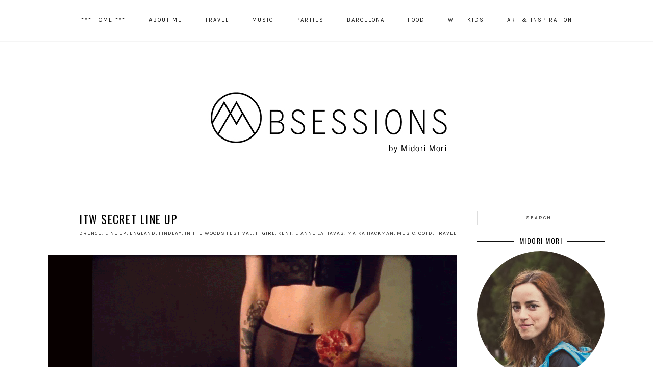

--- FILE ---
content_type: text/html; charset=UTF-8
request_url: https://www.midorisobsessions.com/2013/09/itw-secret-line-up.html
body_size: 21666
content:
<!DOCTYPE html>
<html class='v2' dir='ltr' xmlns='http://www.w3.org/1999/xhtml' xmlns:b='http://www.google.com/2005/gml/b' xmlns:data='http://www.google.com/2005/gml/data' xmlns:expr='http://www.google.com/2005/gml/expr'>
<head>
<link href='https://www.blogger.com/static/v1/widgets/335934321-css_bundle_v2.css' rel='stylesheet' type='text/css'/>
<META content='app-id=417207307, affiliate-data=at=1000lpk7' name='apple-itunes-app'></META>
<meta content='summary' name='twitter:card'/>
<meta content='173303842855002' property='fb:pages'/>
<link href='https://fonts.googleapis.com/css?family=Karla:400,400italic,700,700italic|Playfair+Display:400' rel='stylesheet' type='text/css'/>
<link href='https://fonts.googleapis.com/css?family=Oswald:400,300,700' rel='stylesheet' type='text/css'/>
<link href="//fonts.googleapis.com/css?family=Josefin+Sans:100,300,400,600,700,100italic,300italic,400italic,600italic,700italic" rel="stylesheet" type="text/css">
<link href='https://maxcdn.bootstrapcdn.com/font-awesome/4.4.0/css/font-awesome.min.css' rel='stylesheet'/>
<script src="//ajax.googleapis.com/ajax/libs/jquery/1/jquery.min.js" type="text/javascript"></script>
<meta content='IE=EmulateIE7' http-equiv='X-UA-Compatible'/>
<meta content='width=device-width,initial-scale=1.0' name='viewport'/>
<meta content='width=device-width,initial-scale=1.0,minimum-scale=1.0,maximum-scale=1.0' name='viewport'/>
<meta content='text/html; charset=UTF-8' http-equiv='Content-Type'/>
<meta content='blogger' name='generator'/>
<link href='https://www.midorisobsessions.com/favicon.ico' rel='icon' type='image/x-icon'/>
<link href='http://www.midorisobsessions.com/2013/09/itw-secret-line-up.html' rel='canonical'/>
<link rel="alternate" type="application/atom+xml" title="Midori&#39;s OBSESSIONS - Atom" href="https://www.midorisobsessions.com/feeds/posts/default" />
<link rel="alternate" type="application/rss+xml" title="Midori&#39;s OBSESSIONS - RSS" href="https://www.midorisobsessions.com/feeds/posts/default?alt=rss" />
<link rel="service.post" type="application/atom+xml" title="Midori&#39;s OBSESSIONS - Atom" href="https://www.blogger.com/feeds/334150382767479053/posts/default" />

<link rel="alternate" type="application/atom+xml" title="Midori&#39;s OBSESSIONS - Atom" href="https://www.midorisobsessions.com/feeds/1596572383750387023/comments/default" />
<!--Can't find substitution for tag [blog.ieCssRetrofitLinks]-->
<link href='https://blogger.googleusercontent.com/img/b/R29vZ2xl/AVvXsEgxjVTBaUb-OEUgYloo26464FRwh2_3jw1tncNjLwC059pa2q2vWRYuUftuk6QGGXV-_eIPW-9R9aG9CCUtF5xrW8MXCuaogpafdVNrnpfSxd6MHYB0l2sKAFJlZQzoO8AJQwa8YaIiUR4y/s1600/blogger_midorisobsessions_findlay.gif' rel='image_src'/>
<meta content='http://www.midorisobsessions.com/2013/09/itw-secret-line-up.html' property='og:url'/>
<meta content='ITW secret Line Up' property='og:title'/>
<meta content='        As I explained you in my previous posts, the line up at In The Woods was also secret. I really like the idea of going to a festival ...' property='og:description'/>
<meta content='https://blogger.googleusercontent.com/img/b/R29vZ2xl/AVvXsEgxjVTBaUb-OEUgYloo26464FRwh2_3jw1tncNjLwC059pa2q2vWRYuUftuk6QGGXV-_eIPW-9R9aG9CCUtF5xrW8MXCuaogpafdVNrnpfSxd6MHYB0l2sKAFJlZQzoO8AJQwa8YaIiUR4y/w1200-h630-p-k-no-nu/blogger_midorisobsessions_findlay.gif' property='og:image'/>
<title>ITW secret Line Up | Midori's OBSESSIONS</title>
<script type='text/javascript'>
/*<![CDATA[*/  
$(document).ready(function(){$(".related-img img",$(this)).each(function(){var src=$(this).attr("src").replace(/\/s[0-9]+/g,'/s500-c');$(this).attr("src",src)})});
/*]]>*/
</script>
<style type='text/css'>@font-face{font-family:'Calibri';font-style:normal;font-weight:400;font-display:swap;src:url(//fonts.gstatic.com/l/font?kit=J7afnpV-BGlaFfdAhLEY67FIEjg&skey=a1029226f80653a8&v=v15)format('woff2');unicode-range:U+0000-00FF,U+0131,U+0152-0153,U+02BB-02BC,U+02C6,U+02DA,U+02DC,U+0304,U+0308,U+0329,U+2000-206F,U+20AC,U+2122,U+2191,U+2193,U+2212,U+2215,U+FEFF,U+FFFD;}@font-face{font-family:'Josefin Sans';font-style:normal;font-weight:400;font-display:swap;src:url(//fonts.gstatic.com/s/josefinsans/v34/Qw3PZQNVED7rKGKxtqIqX5E-AVSJrOCfjY46_DjQbMlhLybpUVzEEaq2.woff2)format('woff2');unicode-range:U+0102-0103,U+0110-0111,U+0128-0129,U+0168-0169,U+01A0-01A1,U+01AF-01B0,U+0300-0301,U+0303-0304,U+0308-0309,U+0323,U+0329,U+1EA0-1EF9,U+20AB;}@font-face{font-family:'Josefin Sans';font-style:normal;font-weight:400;font-display:swap;src:url(//fonts.gstatic.com/s/josefinsans/v34/Qw3PZQNVED7rKGKxtqIqX5E-AVSJrOCfjY46_DjQbMhhLybpUVzEEaq2.woff2)format('woff2');unicode-range:U+0100-02BA,U+02BD-02C5,U+02C7-02CC,U+02CE-02D7,U+02DD-02FF,U+0304,U+0308,U+0329,U+1D00-1DBF,U+1E00-1E9F,U+1EF2-1EFF,U+2020,U+20A0-20AB,U+20AD-20C0,U+2113,U+2C60-2C7F,U+A720-A7FF;}@font-face{font-family:'Josefin Sans';font-style:normal;font-weight:400;font-display:swap;src:url(//fonts.gstatic.com/s/josefinsans/v34/Qw3PZQNVED7rKGKxtqIqX5E-AVSJrOCfjY46_DjQbMZhLybpUVzEEQ.woff2)format('woff2');unicode-range:U+0000-00FF,U+0131,U+0152-0153,U+02BB-02BC,U+02C6,U+02DA,U+02DC,U+0304,U+0308,U+0329,U+2000-206F,U+20AC,U+2122,U+2191,U+2193,U+2212,U+2215,U+FEFF,U+FFFD;}@font-face{font-family:'Lato';font-style:normal;font-weight:400;font-display:swap;src:url(//fonts.gstatic.com/s/lato/v25/S6uyw4BMUTPHjxAwXiWtFCfQ7A.woff2)format('woff2');unicode-range:U+0100-02BA,U+02BD-02C5,U+02C7-02CC,U+02CE-02D7,U+02DD-02FF,U+0304,U+0308,U+0329,U+1D00-1DBF,U+1E00-1E9F,U+1EF2-1EFF,U+2020,U+20A0-20AB,U+20AD-20C0,U+2113,U+2C60-2C7F,U+A720-A7FF;}@font-face{font-family:'Lato';font-style:normal;font-weight:400;font-display:swap;src:url(//fonts.gstatic.com/s/lato/v25/S6uyw4BMUTPHjx4wXiWtFCc.woff2)format('woff2');unicode-range:U+0000-00FF,U+0131,U+0152-0153,U+02BB-02BC,U+02C6,U+02DA,U+02DC,U+0304,U+0308,U+0329,U+2000-206F,U+20AC,U+2122,U+2191,U+2193,U+2212,U+2215,U+FEFF,U+FFFD;}@font-face{font-family:'Montserrat';font-style:normal;font-weight:700;font-display:swap;src:url(//fonts.gstatic.com/s/montserrat/v31/JTUHjIg1_i6t8kCHKm4532VJOt5-QNFgpCuM73w0aXp-p7K4KLjztg.woff2)format('woff2');unicode-range:U+0460-052F,U+1C80-1C8A,U+20B4,U+2DE0-2DFF,U+A640-A69F,U+FE2E-FE2F;}@font-face{font-family:'Montserrat';font-style:normal;font-weight:700;font-display:swap;src:url(//fonts.gstatic.com/s/montserrat/v31/JTUHjIg1_i6t8kCHKm4532VJOt5-QNFgpCuM73w9aXp-p7K4KLjztg.woff2)format('woff2');unicode-range:U+0301,U+0400-045F,U+0490-0491,U+04B0-04B1,U+2116;}@font-face{font-family:'Montserrat';font-style:normal;font-weight:700;font-display:swap;src:url(//fonts.gstatic.com/s/montserrat/v31/JTUHjIg1_i6t8kCHKm4532VJOt5-QNFgpCuM73w2aXp-p7K4KLjztg.woff2)format('woff2');unicode-range:U+0102-0103,U+0110-0111,U+0128-0129,U+0168-0169,U+01A0-01A1,U+01AF-01B0,U+0300-0301,U+0303-0304,U+0308-0309,U+0323,U+0329,U+1EA0-1EF9,U+20AB;}@font-face{font-family:'Montserrat';font-style:normal;font-weight:700;font-display:swap;src:url(//fonts.gstatic.com/s/montserrat/v31/JTUHjIg1_i6t8kCHKm4532VJOt5-QNFgpCuM73w3aXp-p7K4KLjztg.woff2)format('woff2');unicode-range:U+0100-02BA,U+02BD-02C5,U+02C7-02CC,U+02CE-02D7,U+02DD-02FF,U+0304,U+0308,U+0329,U+1D00-1DBF,U+1E00-1E9F,U+1EF2-1EFF,U+2020,U+20A0-20AB,U+20AD-20C0,U+2113,U+2C60-2C7F,U+A720-A7FF;}@font-face{font-family:'Montserrat';font-style:normal;font-weight:700;font-display:swap;src:url(//fonts.gstatic.com/s/montserrat/v31/JTUHjIg1_i6t8kCHKm4532VJOt5-QNFgpCuM73w5aXp-p7K4KLg.woff2)format('woff2');unicode-range:U+0000-00FF,U+0131,U+0152-0153,U+02BB-02BC,U+02C6,U+02DA,U+02DC,U+0304,U+0308,U+0329,U+2000-206F,U+20AC,U+2122,U+2191,U+2193,U+2212,U+2215,U+FEFF,U+FFFD;}@font-face{font-family:'Oswald';font-style:normal;font-weight:400;font-display:swap;src:url(//fonts.gstatic.com/s/oswald/v57/TK3_WkUHHAIjg75cFRf3bXL8LICs1_FvsUtiZSSUhiCXABTV.woff2)format('woff2');unicode-range:U+0460-052F,U+1C80-1C8A,U+20B4,U+2DE0-2DFF,U+A640-A69F,U+FE2E-FE2F;}@font-face{font-family:'Oswald';font-style:normal;font-weight:400;font-display:swap;src:url(//fonts.gstatic.com/s/oswald/v57/TK3_WkUHHAIjg75cFRf3bXL8LICs1_FvsUJiZSSUhiCXABTV.woff2)format('woff2');unicode-range:U+0301,U+0400-045F,U+0490-0491,U+04B0-04B1,U+2116;}@font-face{font-family:'Oswald';font-style:normal;font-weight:400;font-display:swap;src:url(//fonts.gstatic.com/s/oswald/v57/TK3_WkUHHAIjg75cFRf3bXL8LICs1_FvsUliZSSUhiCXABTV.woff2)format('woff2');unicode-range:U+0102-0103,U+0110-0111,U+0128-0129,U+0168-0169,U+01A0-01A1,U+01AF-01B0,U+0300-0301,U+0303-0304,U+0308-0309,U+0323,U+0329,U+1EA0-1EF9,U+20AB;}@font-face{font-family:'Oswald';font-style:normal;font-weight:400;font-display:swap;src:url(//fonts.gstatic.com/s/oswald/v57/TK3_WkUHHAIjg75cFRf3bXL8LICs1_FvsUhiZSSUhiCXABTV.woff2)format('woff2');unicode-range:U+0100-02BA,U+02BD-02C5,U+02C7-02CC,U+02CE-02D7,U+02DD-02FF,U+0304,U+0308,U+0329,U+1D00-1DBF,U+1E00-1E9F,U+1EF2-1EFF,U+2020,U+20A0-20AB,U+20AD-20C0,U+2113,U+2C60-2C7F,U+A720-A7FF;}@font-face{font-family:'Oswald';font-style:normal;font-weight:400;font-display:swap;src:url(//fonts.gstatic.com/s/oswald/v57/TK3_WkUHHAIjg75cFRf3bXL8LICs1_FvsUZiZSSUhiCXAA.woff2)format('woff2');unicode-range:U+0000-00FF,U+0131,U+0152-0153,U+02BB-02BC,U+02C6,U+02DA,U+02DC,U+0304,U+0308,U+0329,U+2000-206F,U+20AC,U+2122,U+2191,U+2193,U+2212,U+2215,U+FEFF,U+FFFD;}</style>
<style id='page-skin-1' type='text/css'><!--
/*
-----------------------------------------------
Blogger Template Style
Designer: Eve M.
Etsy:     www.etsy.com/shop/MangoBlogsShop
URL:      www.mangoblogsshop.com
Name:     Dorian (Responsive)
Version:  2.0
----------------------------------------------- */
/* Variable definitions
====================
<Group description="Body" selector="#blog-wrapper">
<Variable name="body.font" description="Body Font" type="font" default="normal 12px Lato"/>
<Variable name="text.color" description="Body Font Color" type="color" default="#333333"/>
<Variable name="blog.background" description="Blog Background" type="color" default="#ffffff"/>
<Variable name="topborder.color" description="Top Border Color" type="color" default="#000000"/>
</Group>
<Group description="Body Backgrounds" selector="#blog-wrapper">
<Variable name="outer.background" description="Outer Background" type="color" default="#ffffff"/>
<Variable name="content.background" description="Content Background" type="color" default="#ffffff"/>
<Variable name="main.background" description="Main Background" type="color" default="#ffffff"/>
<Variable name="sidebar.background" description="Sidebar Background" type="color" default="#ffffff"/>
</Group>
<Group description="Body Links" selector="#blog-wrapper">
<Variable name="link.color" description="Link Color" type="color" default="#333333"/>
<Variable name="link.hover" description="Link Color Hover" type="color" default="#333333"/>
</Group>
<Group description="Header" selector="#header-wrap">
<Variable name="header.font" description="Header Font" type="font" default="normal 40px Josefin Sans"/>
<Variable name="header.color" description="Header Color" type="color" default="#999999"/>
<Variable name="description.font" description="Description Font" type="font" default="normal 11px Calibri"/>
<Variable name="description.color" description="Description Color" type="color" default="#444444"/>
</Group>
<Group description="Header Background and Links" select="#header-wrap">
<Variable name="header.background" description="Header Background" type="color" default="#ffffff"/>
<Variable name="header.link" description="Header Link" type="color" default="#555555"/>
<Variable name="header.link.hover" description="Header Link Hover" type="color" default="#eeeeee"/>
</Group>
<Group description="Menu" selector="#HTML700">
<Variable name="menu.font" description="Menu Font" type="font" default="normal 11px Karla"/>
<Variable name="menu.color" description="Menu Color" type="color" default="#555555"/>
<Variable name="menu.color.hover" description="Menu Color Hover" type="color" default="#555555"/>
</Group>
<Group description="Post Titles" selector=".post-title">
<Variable name="post.title.font" description="Post Title Font" type="font" default="normal 15px Montserrat"/>
<Variable name="post.title.color" description="Post Title Color" type="color" default="#000000"/>
<Variable name="title.link.color" description="Link Color" type="color" default="#ffffff"/>
<Variable name="title.link.hover.color" description="Link Hover Color" type="color" default="#aaaaaa"/>
</Group>
<Group description="Post Date" selector=".date-header">
<Variable name="date.font" description="Date Font" type="font" default="normal normal 11px Lato" />
<Variable name="date.color" description="Date Color" type="color" default="#000000"/>
</Group>
<Group description="Post Footer" selector=".post-footer">
<Variable name="pf.font" description="Post Footer Font" type="font" default="normal 10px Maven Pro"/>
<Variable name="pf.color" description="Post Footer Color" type="color" default="#000000"/>
<Variable name="pf.color.hover" description="Post Footer Color Hover" type="color" default="#000000"/>
</Group>
<Group description="Post Share Buttons" selector=".post-share-buttons">
<Variable name="psb.link" description="Share Buttons Color" type="color" default="#555555"/>
<Variable name="psb.link.hover" description="Share Buttons Color Hover" type="color" default="#eeeeee"/>
</Group>
<Group description="Continue Reading" selector=".jump-link">
<Variable name="jl.font" description="Read More Font" type="font" default="normal 12px Maven Pro"/>
<Variable name="jl.color" description="Read More Color" type="color" default="#000000"/>
<Variable name="jl.background" description="Read More Background" type="color" default="#ffffff"/>
<Variable name="jl.border" description="Read More Border" type="color" default="#444444"/>
</Group>
<Group description="Continue Reading Hover" selector=".jump-link">
<Variable name="jl.hover.color" description="Read More Hover Color" type="color" default="#cccccc"/>
<Variable name="jl.hover.background" description="Read More Hover Background" type="color" default="#ffffff"/>
<Variable name="jl.hover.border" description="Read More Hover Border" type="color" default="#cccccc"/>
</Group>
<Group description="Widget Titles" selector="#blog-wrapper">
<Variable name="widget.title.font" description="Titles Font" type="font" default="normal 14px Oswald"/>
<Variable name="widget.title.color" description="Titles Color" type="color" default="#000000"/>
<Variable name="widget.title.background" description="Titles Background" type="color" default="#000000"/>
</Group>
<Group description="Related Posts" selector="#relatedsumposts">
<Variable name="related.post.titles" description="Related Posts Titles" type="font" default="normal normal 8px Montserrat"/>
<Variable name="related.post.link" description="Related Posts Link Color" type="color" default="#555555"/>
<Variable name="related.post.hover.link" description="Related Posts Hover Color" type="color" default="#eeeeee"/>
</Group>
<Group description="Blog Pager" selector="#HTML700">
<Variable name="bp.font" description="Blog Pager Font" type="font" default="normal normal 12px Arial, Tahoma, Helvetica, FreeSans, sans-serif" />
<Variable name="bp.link.color" description="Blog Pager Link" type="color" default="#555555"/>
<Variable name="bp.link.color.hover" description="Blog Pager Link Hover" type="color" default="#555555"/>
</Group>
<Group description="Selection" selector="#blog-wrapper">
<Variable name="selection.color" description="Selection Color" type="color" default="#333333"/>
<Variable name="selection.background" description="Selection Background" type="color" default="#ffffff"/>
</Group>
<Group description="Scrollbar" selector="#blog-wrapper">
<Variable name="scrollbar.track" description="Scrollbar Track" type="color" default="#333333"/>
<Variable name="scrollbar.thumb" description="Scrollbar Thumb" type="color" default="#ffffff"/>
<Variable name="scrollbar.thumb.inactive" description="Scrollbar Thumb Inactive" type="color" default="#ffffff"/>
</Group>
<Group description="Credits" selector="#credits">
<Variable name="credit.font" description="Credit Font" type="font" default="normal 9px Average" />
<Variable name="credit.color" description="Credit Color" type="color" default="#ffffff"/>
<Variable name="credit.background" description="Credit Background" type="color" default="#000000"/>
</Group>
*/
/* === WIDTHS === */
#blog-wrapper {width: 100%; height: auto; background: #ffffff;}
#outer-wrap {width: 1090px; margin: 0 auto; overflow: hidden; background: transparent;}
#inner-wrap {width: auto; padding: 0; margin: 0; background: transparent;}
#main-wrap {width: 800px; float: left; margin: 0; padding: 0;}
#main-wrap img {max-width: 800px; height: auto;}
#sidebar-wrap {width: 250px; float: right; margin: 0; padding: 0;}
/* === SETTINGS === */
body {font: normal normal 12px Karla; color: #555555; font-weight: 300; -webkit-font-smoothing: subpixel-antialiased; z-index: 1; overflow-x: hidden; text-shadow: none; min-width: 100%; max-width: 100%;}
.section,.widget {margin: 0px;}
a:link,a:visited {color: #999999; text-decoration: none; -webkit-transition: all 0.3s ease; -moz-transition: all 0.3s ease; -ms-transition: all 0.3s ease; -o-transition: all 0.3s ease; transition: all 0.3s ease;}
a:hover {color: #000000; text-decoration: none;}
iframe {max-width: 100% !important;}
.YOUTUBE-iframe-video {max-width: 100%!important; height: auto;}
input,textarea{outline: 0;-webkit-appearance:none; -webkit-border-radius: 0;}
::-moz-selection {color: #ffffff; background:#999999;}
::selection {color: #ffffff; background: #999999;}
::-webkit-scrollbar {width: 10px;}
::-webkit-scrollbar-track {background: #f3f3f3;}
::-webkit-scrollbar-thumb {background: #dddddd;}
::-webkit-scrollbar-thumb:window-inactive {background: #dddddd;}
.quickedit,.widget-item-control a img {width: 18px !important; height: auto; display: none;}
/* === HEADER === */
#header-wrap {width: 100%; background: #ffffff;}
.header {padding: 150px 0px 70px;}
#header-wrap img {max-width: 100%; height: auto; display: block; margin: 0 auto;}
.Header h1 {font: normal normal 40px Josefin Sans; font-weight: 400; color: #000000; text-align: center; text-transform: uppercase; letter-spacing: 5px; word-wrap: break-word;}
.Header h1 a,.Header h1 a:visited {color: #cccccc;}
.Header h1 a:hover {color: #000000; text-decoration: none;}
.description {font: normal 11px Calibri; color: #000000; text-align: center; text-transform: lowercase; letter-spacing: 1px;}
/* === MENU === */
.menu {width: auto; display: inline-table;}
.PageList h2,.mobilemenu {display: none;}
#menu-wrap {font: normal normal 11px Karla; background: rgba(255,255,255,0.7); border-bottom: 2px solid #f5f5f5; text-align: center; text-transform: uppercase; letter-spacing: 2px; width: 100%; height: 40px; top: 0; left: 0; z-index: 99; position: fixed; padding: 20px 0px;}
#menu-wrap ul {padding: 0; list-style: none; list-style-type: none;}
#menu-wrap li {display: inline;}
#menu-wrap a,#menu-wrap a:visited {color: #111111; margin: 0 20px; line-height: 40px;}
#menu-wrap a:hover {color: #eeeeee; text-decoration: none;}
.PageList {width: auto; display: inline-table;}
/* MOBILE MENU */
@media screen and (max-width: 970px) {
#menu-wrap {height: auto !important; position: relative; padding: 5px 0px;}
#menu-wrap a {display: block;}
.PageList {width: 100%; display: block;}
.menu {width: 100% !important;}
}
/* === SIDEBAR === */
#sidebar-wrap img {max-width: 100%; height: auto; display: block; margin: 0 auto;}
#sidebar-wrap .widget {margin: 0px 0px 20px;}
#sidebar-wrap h2 {font: normal normal 14px Oswald; color: #000000; background: #ffffff; text-align: center; text-transform: uppercase; letter-spacing: 1.5px; margin-bottom: 10px;}
#sidebar-wrap h2:before {content: ""; display: block; width: 100%; position: absolute; top: 50%; z-index: 1; border-top: 2px solid #111;}
#sidebar-wrap h2 span {z-index: 99; padding: 3px 10px; background: #fff; position: relative;}
.socialicons {text-align: center;}
.socialicons a,.socialicons a:visited {float: left; width: 60px; padding: 10px; margin-right: 5px; margin-bottom: 5px; background: url(https://lh3.googleusercontent.com/blogger_img_proxy/AEn0k_uYT7j4JQVM1KgzWCFV5viq1ZhtAO5y734aR_PW0jRqQPK_H6ffogvcwYUSWrh81qmyDvHghgRUkymHT3LlGGNKje9lJjo=s0-d) no-repeat; font-family: 'Karla'; font-weight: 400; font-size: 9px; color: #333; text-transform: uppercase; letter-spacing: 1px;}
.socialicons a:hover {color: #fff; text-decoration: none;}
.socialicons i {font-size: 14px; padding-bottom: 5px;}
.socialicons a:nth-child(3),.socialicons a:nth-child(6) {margin-right: 0px;}
#searchBox {width: 99%; border: 1px solid #ddd; padding-top: 7px; padding-bottom: 7px; font-family: 'Karla'; font-weight: 400; font-size: 10px; color: #333; text-align: center; text-transform: uppercase; letter-spacing: 2px;}
#searchBox:hover {border: 1px solid #222;}
/* === POSTS === */
.post-body,.summary {font-size: 110%; line-height: 1.6; text-align: justify;}
img, a img {max-width: 100%; height: auto;}
.post-title {font: normal normal 22px Oswald; font-weight: 400; color: #000000; text-align: left; text-transform: uppercase; letter-spacing: 1.5px; margin-bottom: 5px;}
.post-title a,.post-title a:visited {color: #000000;}
.post-title a:hover {color: #000000;}
.date-header {font: normal normal 10px Karla; color: #ffffff; float: left; width: 50px; text-align: center; text-transform: uppercase; letter-spacing: 1px; background: url(https://i.ibb.co/HBt1Vjc/96363c9337b2d1aad24323b1d9efda72.jpg) no-repeat; border-radius: 200px;  margin-right: 10px; z-index: 99; padding: 13px 0px;}
.date-header a,.date-header a:visited,.date-header a:hover {color: #ffffff;}
.post-location {font: normal normal 10px Karla; color: #ffffff; font-weight: 300; text-align: center; text-transform: uppercase; letter-spacing: 3px; margin: 0px 0px 7px;}
.post-labels {font-family: 'Karla'; font-weight: 400; font-size: 10px; text-align: left; text-transform: uppercase; letter-spacing: 1px; margin-bottom: 15px;}
.post-labels a,.post-labels a:visited {color: #222;}
.post-labels a:hover {color: #eee; text-decoration: none;}
.post-footer {font: normal normal 11px Karla; color: #555555; text-transform: uppercase; letter-spacing: 1.5px; margin-top: 30px;}
.post-footer a,.post-footer a:visited {color: #555555;}
.post-footer a:hover {color: #eeeeee;}
.post-share-buttons {font-size: 13px; float: right; margin-top: 0px; margin-right: 0px;}
.post-share-buttons i {font-size: 12px;}
.post-share-buttons a,.post-share-buttons a:visited {font-size: 10px; color: #333333; margin: 0px 0px 0px 15px;}
.post-share-buttons a:hover {color: #eeeeee;}
.status-msg-wrap {width: 100%; margin-left: auto; margin-right: auto; position: relative; font-family: 'Maven Pro', sans-serif; font-weight: 400; font-size: 10px; text-transform: uppercase; letter-spacing: 2px; background-color: transparent !important; padding-bottom: 0px; margin-bottom: 0px;}
.status-msg-wrap b {display: block; font-weight: 400; line-height: 30px;}
.status-msg-wrap b:before {content: "\f02c"; font-family: FontAwesome; color: #000; margin-right: 2px;}
.status-msg-border {border: 0 !important; background-color: transparent !important;}
.status-msg-bg {background-color: transparent !important; opacity: 1; z-index: 99;}
.status-msg-body {text-align: center; padding: 0em 0;}
.status-msg-hidden {padding: 0em 0 !important;}
.jump-link {font: normal normal 11px Karla; font-weight: 300; text-align: left; text-transform: uppercase; letter-spacing: 5px; margin: 30px 0;}
.jump-link a,.jump-link a:visited {color: #000000; border: 1px solid #eeeeee; background: #ffffff; padding: 8px;}
.jump-link a:hover {color: #eeeeee; border: 1px solid #eeeeee; background: #ffffff; text-decoration: none;}
/* === COMMENTS === */
.comments h4 {font-family: 'Oswald', sans-serif; font-weight: 400; font-size: 12px; color: #000; text-align: center; text-transform: uppercase; letter-spacing: 5px; padding-top: 10px;}
.avatar-image-container {display: none !important;}
.comments .comment-block {margin-left: 0px !important;}
.comments .comments-content .comment {margin-bottom: 20px;}
.comments .user a,.comments .user a:visited {color: #222 !important; font-family: 'Karla', sans-serif; font-weight: 400; font-size: 12px; letter-spacing: 1.5px; margin-left: 0px; display: block; text-transform: uppercase;}
.comments .user a:hover {color: #eee !important;}
.comments .comments-content .datetime {font-family: 'Karla', sans-serif; font-weight: 400; font-size: 9px; color: #111; letter-spacing: 0.7px; text-transform: uppercase; margin-left: 0px;}
.comment-actions {font-family: 'Karla', sans-serif; font-weight: 400; font-size: 10px; color: #111; letter-spacing: 1.5px; text-transform: uppercase; padding-left: 0px; margin-top: 0; float: right;}
.comment-thread a {color: #111; font-family: 'Karla', sans-serif; font-weight: 400; font-size: 9px; color: #111; letter-spacing: 1.5px; text-transform: uppercase;}
.comments .comment .comment-actions a:hover {color: #eee; text-decoration: none;}
.comments .comments-content .icon.blog-author {display: none;}
/* === RELATED POSTS === */
.related-posts {
width: 100%;
float: left;
margin: 30px 0 20px;
}
.related-posts h2 {
font-family: 'Playfair Display', serif;
font-weight: 400;
font-size: 13px;
text-align: center;
text-transform: uppercase;
letter-spacing: 1px;
color: #000;
margin-bottom: 10px;
width: 100%;
}
.related-posts h2 {
font-family: 'Playfair Display', serif;
font-weight: 400;
font-size: 13px;
text-align: center;
text-transform: uppercase;
letter-spacing: 1px;
color: #000;
margin-bottom: 10px;
}
.related-posts li {
width: 24%;
float: left;
padding: 0;
margin: 0 0.5%;
list-style: none;
position: relative;
}
.related-posts img {
width: 100%;
height: auto;
}
.related-wrap {
font: normal bold 8px Montserrat;
text-align: center;
text-transform: uppercase;
letter-spacing: 2px;
margin-top: 5px;
}
.related-posts a,
.related-posts a:visited {
color: #000000;
}
/* === PAGER === */
#blog-pager {clear: both; width: 100%; margin: 0 auto; margin-bottom: 50px !important;}
.blog-pager a,.blog-pager a:visited {color: #000000;}
.blog-pager a:hover {color: #eeeeee;}
#blog-pager i {font-size: 25px;}
#blog-pager-older-link {float: right;}
#blog-pager-newer-link {float: left;}
.home-link {display: none;}
/* === FOOTER === */
#footer-wrap,#fullwidth-wrap {float: left; width: 100%; margin-left: 0%;}
#footer-wrap .widget:first-child {margin-top: 20px;}
#footer-wrap .widget,#fullwidth-wrap .widget {margin-bottom: 25px;}
#footer-wrap .widget:last-child,#fullwidth-wrap .widget:last-child {margin-bottom: 0px !important;}
#footer-wrap img,#fullwidth-wrap img {max-width: 100%; height: auto;}
#footer-wrap h2,#fullwidth-wrap h2 {font: normal normal 14px Oswald; color: #000000; background: #ffffff; text-align: center; text-transform: uppercase; letter-spacing: 1.5px; margin-bottom: 10px; padding: 5px 0px;}
#topfooter-wrapper,#bottomfooter-wrapper,#footerboxes-wrapper,#footerboxes-inner {width: 100%; margin: 0 auto; padding: 0;}
.footerbox {width: 30.600%; float: left; word-wrap: break-word; overflow: hidden;}
#footerbox1,#footerbox2 {margin-right: 4.1%;}
/* === WIDGETS === */
.Label ul {padding: 0px; list-style: none; list-style-type: none;}
.Label li {font-family: 'Karla'; font-weight: 400; font-size: 11px; text-align: center; text-transform: uppercase; letter-spacing: 1.5px; line-height: 2.5;}
.Label li a,.Label li a:visited {color: #222;}
.Label li a:hover {color: #eee;}
#PopularPosts1 li {list-style: none;}
.item-snippet {display: none;}
.PopularPosts ul li img {display: block; padding: 0; width: 250px; height: auto; margin-bottom: 5px; -webkit-transition: all 0.5s ease; -moz-transition: all 0.5s ease; -ms-transition: all 0.5s ease; -o-transition: all 0.5s ease; transition: all 0.5s ease;}
.PopularPosts ul li img:hover {opacity: 0.5;}
.popular-posts ul {padding-left: 0px;}
.popular-posts ul li {list-style-image: none; list-style-type: none; display: inline;}
.item-title {font-family: 'Oswald'; font-weight: 400; font-size: 10px; text-align: center; text-transform: uppercase; letter-spacing: 2px; margin-bottom: 15px;}
.item-title a,.item-title a:visited {color: #000;}
.item-title a:hover {color: #eee; text-decoration: none;}
/* === CREDITS === */
#credits {clear: both; padding: 10px; font: normal normal 10px Calibri; text-align: center; text-transform: uppercase; letter-spacing: 1.5px; color: #555555; margin-bottom: -1px; background: #ffffff; border-top: 2px solid #f5f5f5;}
#credits a,#credits a:visited,#credits a:hover {color: #555555;}
#credits a:hover {text-decoration: none;}
/* === REMOVED === */
#Navbar1,#Attribution1,.feed-links {display: none;}
/* === RESPONSIVE === */
@media screen and (min-width: 240px) and (max-width: 1023px) {
#inner-wrap {padding: 0 25px !important;}
#outer-wrap {width: 100% !important;}
#main-wrap {width: 100% !important; float: none;}
#sidebar-wrap {float: none !important; margin: 0 auto;}
.post-body a {margin-right: 0em !important;}
.post-body img {max-width: 100%; height: auto;}
}
@media screen and (max-width: 320px) {
#sidebar-wrap {width: 100% !important;}
}
@media screen and (max-width: 414px) {
#related-posts {display: none;}
}
@media screen and (min-width: 240px) and (max-width: 570px) {
#credits {line-height: 1.8;}
.shopcredit {display: block;}
#instafeed li {width: 25%;}
}
@media screen and (max-width: 970px) {
.header {padding: 40px 0px;}
}
@media screen and (max-width: 1080px) {
#credits-inner {width: 100%;}
}
@media screen and (max-width: 1024px) {
#inner-wrap {padding: 0 5px;}
#main-wrap {width: 700px;}
#main-wrap img {max-width: 100% !important; height: auto;}
#related-posts img {width: 175px !important; height: 175px !important;}
#sidebar-wrap {width: 250px;}
}
@media screen and (max-width: 450px) {
.post-footer {text-align: center; line-height: 2;}
.post-share-buttons {float: none !important;}
}
--></style>
<style id='template-skin-1' type='text/css'><!--
#layout {
min-width: 0;
width: 800px;
height: auto;
background: #fff !important;
border: 0 !important;
}
#layout #outer-wrap {
width: 800px;
}
#layout .header,
#layout .instagram,
#layout #footer-wrap,
#layout #fullwidth-wrap {
width: 800px;
float: left;
z-index: 99;
}
#layout .menu {
float: left;
width: 800px;
}
#layout #PageList1 {
width: 800px !important;
float: left;
}
#layout #menu-wrap {
height: auto !important;
position: relative !important;
}
#layout #main-wrap {
width: 570px;
}
#layout #sidebar-wrap {
width: 220px;
}
#layout .footerbox {
width: 32.7%;
float: left;
}
#layout #footerbox1,
#layout #footerbox2 {
margin-right: 0.5%;
}
#layout .section h4 {
font-family: 'Montserrat', sans-serif;
font-weight: 700;
font-size: 11px;
color: #000;
text-align: center;
text-transform: uppercase;
letter-spacing: 1.5px;
margin: 5px;
padding; 0px;
}
#Navbar1,
#Attribution1 {
display: none;
}
body#layout div.section {
margin: 0 0px 8px 0px;
padding: 0px;
}
--></style>
<!-- RELATED POSTS start -->
<script>
//<![CDATA[
eval(function(p,a,c,k,e,r){e=function(c){return(c<a?'':e(parseInt(c/a)))+((c=c%a)>35?String.fromCharCode(c+29):c.toString(36))};if(!''.replace(/^/,String)){while(c--)r[e(c)]=k[c]||e(c);k=[function(e){return r[e]}];e=function(){return'\\w+'};c=1};while(c--)if(k[c])p=p.replace(new RegExp('\\b'+e(c)+'\\b','g'),k[c]);return p}('6 4=p n();6 9=0;6 7=p n();6 8=p n();w T(e){q(6 i=0;i<e.E.J.3;i++){6 f=e.E.J[i];4[9]=f.D.$t;10{8[9]=f.15.1a}Q(S){s=f.W.$t;a=s.A("<z");b=s.A("K=\\"",a);c=s.A("\\"",b+5);d=s.Y(b+5,c-b-5);g((a!=-1)&&(b!=-1)&&(c!=-1)&&(d!="")){8[9]=d}x 8[9]=\'16://2.19.1j.1e/-1f/1g/1h/L/M/N-O.P\'}g(4[9].3>B)4[9]=4[9].R(0,B)+"...";q(6 k=0;k<f.y.3;k++){g(f.y[k].U==\'V\'){7[9]=f.y[k].G;9++}}}}w X(){6 a=p n(0);6 b=p n(0);6 c=p n(0);q(6 i=0;i<7.3;i++){g(!H(a,7[i])){a.3+=1;a[a.3-1]=7[i];b.3+=1;c.3+=1;b[b.3-1]=4[i];c[c.3-1]=8[i]}}4=b;7=a;8=c}w H(a,e){q(6 j=0;j<a.3;j++)g(a[j]==e)C 11;C 12}w 13(){q(6 i=0;i<7.3;i++){g((7[i]==14)||(!(4[i]))){7.o(i,1);4.o(i,1);8.o(i,1);i--}}6 r=F.17((4.3-1)*F.18());6 i=0;g(4.3>0)l.m();l.m(\'\');1b(i<4.3&&i<1c&&i<1d){l.m(\'<I><a \');g(i!=0)l.m(\'"\');x l.m(\'"\');l.m(\' G="\'+7[r]+\'"><h u="v-z"><z K="\'+8[r]+\'"/></h><h u="v-1i"><h u="v-Z"><h u="v-D">\'+4[r]+\'</h></h></h></a></I>\');g(r<4.3-1){r++}x{r=0}i++}l.m(\'\');7.o(0,7.3);8.o(0,8.3);4.o(0,4.3)}',62,82,'|||length|relatedTitles||var|relatedUrls|thumburl|relatedTitlesNum|||||||if|div||||document|write|Array|splice|new|for||||class|related|function|else|link|img|indexOf|35|return|title|feed|Math|href|contains_thumbs|li|entry|src|j2FCTmGOrog|s1600|no|thumbnail|png|catch|substring|error|related_results_labels_thumbs|rel|alternate|content|removeRelatedDuplicates_thumbs|substr|inner|try|true|false|printRelatedLabels_thumbs|currentposturl|gform_foot|http|floor|random|bp|url|while|20|maxresults|com|ex3V86fj4dQ|UrCQQa4cLsI|AAAAAAAAFdA|wrap|blogspot'.split('|'),0,{}))
//]]>
</script>
<!-- RELATED POSTS end -->
<!-- THUMBNAIL start -->
<!-- THUMBNAIL end -->
<!-- POPULAR POSTS TITLE start -->
<script>
/*<![CDATA[*/
$(function(){
$("#sidebar-wrap h2").wrapInner('<span>');
});
/*]]>*/
</script>
<!-- POPULAR POSTS TITLE end -->
<!-- MENU start -->
<script type='text/javascript'>
$(document).ready(function() {
$(".menumobile").click(function() {
$(".menulist").slideToggle("slow");
});
});
</script>
<style type='text/css'>
div.menulist {width: 100%; height: auto; display: none;}
p.menumobile {text-align: left; margin: 0px; font-size: 18px;}
p.menumobile a,p.menumobile a:visited,p.menumobile a:hover {color: #333 !important;}
.fa-bars {font-size: 18px; float: right; margin: 10px 20px 0px 0px;}
@media screen and (min-width: 971px) {
.menulist {display: inline-table !important; width: auto !important;}
p.menumobile {display: none;}
}
</style>
<!-- MENU end -->
<link href='https://www.blogger.com/dyn-css/authorization.css?targetBlogID=334150382767479053&amp;zx=49137eb5-0f0d-428b-92a7-d8ffddd1396c' media='none' onload='if(media!=&#39;all&#39;)media=&#39;all&#39;' rel='stylesheet'/><noscript><link href='https://www.blogger.com/dyn-css/authorization.css?targetBlogID=334150382767479053&amp;zx=49137eb5-0f0d-428b-92a7-d8ffddd1396c' rel='stylesheet'/></noscript>
<meta name='google-adsense-platform-account' content='ca-host-pub-1556223355139109'/>
<meta name='google-adsense-platform-domain' content='blogspot.com'/>

</head>
<body>
<div id='fb-root'></div><script>(function(d, s, id) {  var js, fjs = d.getElementsByTagName(s)[0];  if (d.getElementById(id)) return;  js = d.createElement(s); js.id = id;  js.src = "//connect.facebook.net/es_ES/sdk.js#xfbml=1&version=v2.0";  fjs.parentNode.insertBefore(js, fjs);}(document, 'script', 'facebook-jssdk'));</script>
<!-- BLOG WRAPPER start -->
<div id='blog-wrapper'>
<!-- MENU start -->
<div id='menu-wrap'>
<p class='menumobile'><a href='#'>Midori's OBSESSIONS
<i class='fa fa-bars'></i></a></p>
<div class='menulist'>
<div class='menu section' id='menu'><div class='widget PageList' data-version='1' id='PageList1'>
<h2>Pages</h2>
<div class='widget-content'>
<ul>
<li><a href='http://www.midorisobsessions.com/'>*** HOME ***</a></li>
<li><a href='http://midorisobsessions.blogspot.com/p/about-me.html'>ABOUT ME</a></li>
<li><a href='http://www.midorisobsessions.com/search/label/travel'>TRAVEL</a></li>
<li><a href='http://www.midorisobsessions.com/search/label/music'>MUSIC</a></li>
<li><a href='http://www.midorisobsessions.com/search/label/party'>PARTIES</a></li>
<li><a href='http://www.midorisobsessions.com/search/label/barcelona'>BARCELONA</a></li>
<li><a href='http://www.midorisobsessions.com/search/label/foodlicious'>FOOD</a></li>
<li><a href='http://www.midorisobsessions.com/search/label/withkids'>WITH KIDS</a></li>
<li><a href='http://www.midorisobsessions.com/search/label/inspiration'>ART & INSPIRATION</a></li>
</ul>
<div class='clear'></div>
</div>
</div></div>
</div>
</div>
<!-- MENU end -->
<!-- HEADER start -->
<div id='header-wrap'>
<div class='header section' id='header'><div class='widget Header' data-version='1' id='Header1'>
<div id='header-inner'>
<a href='https://www.midorisobsessions.com/' style='display: block'>
<img alt='Midori&#39;s OBSESSIONS' height='184px; ' id='Header1_headerimg' src='https://blogger.googleusercontent.com/img/b/R29vZ2xl/AVvXsEgvW11AnOfHFLLwjHAWLvztOD9oy7Lc5rZCzC_kX5QtApjtrGvKHSfvna4a_EgvUGszUEm20tzhdCAdlkVvwx5raNeotk5nzYCm5kitCIN7-5ptXm9YZImS_sj-NkUNqgXjmL9qgjUxE_M/s1600-r/header_smal_bymidoril_def.jpg' width='802px; '/>
</a>
<div class='descriptionwrapper'>
<p class='description'><span>
</span></p>
</div>
</div>
</div></div>
</div>
<!-- HEADER end -->
<!-- CONTENT start -->
<div id='outer-wrap'>
<div class='clearfix' id='inner-wrap'>
<!-- MAIN start -->
<div id='main-wrap'>
<div class='main section' id='main'><div class='widget Blog' data-version='1' id='Blog1'>
<div class='blog-posts hfeed'>
<!--Can't find substitution for tag [defaultAdStart]-->
<div class='post-outer'>
<div class='post hentry' itemprop='blogPost' itemscope='itemscope' itemtype='http://schema.org/BlogPosting'>
<meta content='https://blogger.googleusercontent.com/img/b/R29vZ2xl/AVvXsEgxjVTBaUb-OEUgYloo26464FRwh2_3jw1tncNjLwC059pa2q2vWRYuUftuk6QGGXV-_eIPW-9R9aG9CCUtF5xrW8MXCuaogpafdVNrnpfSxd6MHYB0l2sKAFJlZQzoO8AJQwa8YaIiUR4y/s1600/blogger_midorisobsessions_findlay.gif' itemprop='image_url'/>
<meta content='334150382767479053' itemprop='blogId'/>
<meta content='1596572383750387023' itemprop='postId'/>
<div id='post-info'>
<script type='text/javascript'>var ssyby='17 Sept 2013';</script>
<h2 class='date-header'><span><script type='text/javascript'>document.write(ssyby);</script></span></h2>
<a name='1596572383750387023'></a>
<h1 class='post-title entry-title' itemprop='name'>
ITW secret Line Up
</h1>
<div class='post-labels'>
<a href='https://www.midorisobsessions.com/search/label/drenge.%20line%20up' rel='tag'>drenge. line up</a>,
<a href='https://www.midorisobsessions.com/search/label/england' rel='tag'>england</a>,
<a href='https://www.midorisobsessions.com/search/label/findlay' rel='tag'>findlay</a>,
<a href='https://www.midorisobsessions.com/search/label/in%20the%20woods%20festival' rel='tag'>in the woods festival</a>,
<a href='https://www.midorisobsessions.com/search/label/it%20girl' rel='tag'>it girl</a>,
<a href='https://www.midorisobsessions.com/search/label/kent' rel='tag'>kent</a>,
<a href='https://www.midorisobsessions.com/search/label/lianne%20la%20havas' rel='tag'>lianne la havas</a>,
<a href='https://www.midorisobsessions.com/search/label/maika%20hackman' rel='tag'>maika hackman</a>,
<a href='https://www.midorisobsessions.com/search/label/music' rel='tag'>music</a>,
<a href='https://www.midorisobsessions.com/search/label/ootd' rel='tag'>ootd</a>,
<a href='https://www.midorisobsessions.com/search/label/travel' rel='tag'>travel</a>
</div>
</div>
<div class='post-header'>
<div class='post-header-line-1'></div>
</div>
<div class='post-body entry-content' id='post-body-1596572383750387023' itemprop='description articleBody'>
<br />
<div style="text-align: justify;">
<div class="separator" style="clear: both; text-align: center;">
<a href="https://blogger.googleusercontent.com/img/b/R29vZ2xl/AVvXsEgxjVTBaUb-OEUgYloo26464FRwh2_3jw1tncNjLwC059pa2q2vWRYuUftuk6QGGXV-_eIPW-9R9aG9CCUtF5xrW8MXCuaogpafdVNrnpfSxd6MHYB0l2sKAFJlZQzoO8AJQwa8YaIiUR4y/s1600/blogger_midorisobsessions_findlay.gif" imageanchor="1" style="clear: left; float: left; margin-bottom: 1em; margin-right: 1em;"><img border="0" src="https://blogger.googleusercontent.com/img/b/R29vZ2xl/AVvXsEgxjVTBaUb-OEUgYloo26464FRwh2_3jw1tncNjLwC059pa2q2vWRYuUftuk6QGGXV-_eIPW-9R9aG9CCUtF5xrW8MXCuaogpafdVNrnpfSxd6MHYB0l2sKAFJlZQzoO8AJQwa8YaIiUR4y/s1600/blogger_midorisobsessions_findlay.gif" /></a></div>
<span class="Apple-style-span" style="color: #666666; font-family: 'Helvetica Neue', Arial, Helvetica, sans-serif;"><br /></span></div>
<div style="text-align: justify;">
<span class="Apple-style-span" style="color: #666666; font-family: 'Helvetica Neue', Arial, Helvetica, sans-serif;"><br /></span></div>
<div style="text-align: justify;">
<span class="Apple-style-span" style="color: #666666; font-family: 'Helvetica Neue', Arial, Helvetica, sans-serif;">As I explained you in my previous posts, the line up at In The Woods was also secret. I really like the idea of going to a festival to discover new music, without a tight schedule where you try to fit all the artists you wanna see in one or two days. The secret line up allows you to go to the festival more relaxed and with the emotion of hopefully being positively surprised.</span></div>
<div style="text-align: justify;">
<span class="Apple-style-span" style="color: #666666; font-family: 'Helvetica Neue', Arial, Helvetica, sans-serif;"><br /></span></div>
<div style="text-align: justify;">
<span class="Apple-style-span" style="color: #666666; font-family: 'Helvetica Neue', Arial, Helvetica, sans-serif;">Another think I like form the In The Woods festival is that the concert are never simultaneous so that you can really listen to all the artists and not miss any new talent.</span><br />
<span class="Apple-style-span" style="color: #666666; font-family: 'Helvetica Neue', Arial, Helvetica, sans-serif;"><br /></span>
<a name="more"></a></div>
<div style="text-align: justify;">
<span class="Apple-style-span" style="color: #666666; font-family: 'Helvetica Neue', Arial, Helvetica, sans-serif;"><br /></span>
<span class="Apple-style-span" style="color: #666666; font-family: 'Helvetica Neue', Arial, Helvetica, sans-serif;">I must admit I didn't know any of the artist on the line-up, which made the festival even more unique. I've realized that this is the kind of festival I like, festivals to discover new music in a extraordinary environment.&nbsp;</span></div>
<div style="text-align: justify;">
<span class="Apple-style-span" style="color: #666666; font-family: 'Helvetica Neue', Arial, Helvetica, sans-serif;"><br /></span></div>
<div style="text-align: justify;">
<span class="Apple-style-span" style="color: #666666; font-family: 'Helvetica Neue', Arial, Helvetica, sans-serif;">When you go without big expectations, you get huge surprises like the secret guest, Lianne La Havas, the stunning &nbsp;huge vocal range and gritty voice of Findlay and the &nbsp;captivating desperation of Drenge, so far, my 3 favorite bands on In The Woods.</span></div>
<div style="text-align: justify;">
<span class="Apple-style-span" style="color: #666666; font-family: 'Helvetica Neue', Arial, Helvetica, sans-serif;"><br /></span>
<br />
<div class="separator" style="clear: both; text-align: center;">
<a href="https://blogger.googleusercontent.com/img/b/R29vZ2xl/AVvXsEh1NgojgnPIFw7jthgxfwUxXao44cx-5dSr9_zfxnFGc3herX8_xvg2V4OcgoiZMC2DWSuaQNN-itRdLDuemNJsI7wPP8m-6eQdSeVyU4nPS9zMS25hLAbOAWQ0lSJVsv0w2OyeiGi4r8oW/s1600/0913_midorisobsessions_lineup.gif" imageanchor="1" style="clear: left; float: left; margin-bottom: 1em; margin-right: 1em;"><img border="0" src="https://blogger.googleusercontent.com/img/b/R29vZ2xl/AVvXsEh1NgojgnPIFw7jthgxfwUxXao44cx-5dSr9_zfxnFGc3herX8_xvg2V4OcgoiZMC2DWSuaQNN-itRdLDuemNJsI7wPP8m-6eQdSeVyU4nPS9zMS25hLAbOAWQ0lSJVsv0w2OyeiGi4r8oW/s1600/0913_midorisobsessions_lineup.gif" /></a></div>
<span class="Apple-style-span" style="color: #666666; font-family: 'Helvetica Neue', Arial, Helvetica, sans-serif;"><br /></span>
<span class="Apple-style-span" style="color: #666666; font-family: 'Helvetica Neue', Arial, Helvetica, sans-serif;"><br /></span></div>
<div style="text-align: justify;">
<span class="Apple-style-span" style="color: #666666; font-family: 'Helvetica Neue', Arial, Helvetica, sans-serif;"><a href="http://www.liannelahavas.com/" target="_blank">Lianne La Havas</a> was the secret performance on the first day of festival. &nbsp;As soon as she played the first chord she captivated me with her voice, presence on stage and disarming smile. Composed and proud, yet heartachingly real and raw, La Havas is the closest thing Britain has got to Alicia Keys. &nbsp;The English folk and soul singer, songwriter and multi-instrumentalist was awarded the title of iTunes&nbsp;</span></div>
<div style="text-align: justify;">
<span class="Apple-style-span" style="color: #666666; font-family: 'Helvetica Neue', Arial, Helvetica, sans-serif;">Album of The Year 2012.&nbsp;</span></div>
<br />
<div class="separator" style="clear: both; text-align: left;">
<iframe allowfullscreen="allowfullscreen" frameborder="0" height="800" mozallowfullscreen="mozallowfullscreen" src="https://www.youtube.com/embed/f845_v41YFo?feature=player_embedded" webkitallowfullscreen="webkitallowfullscreen" width="450"></iframe></div>
<br />
<div class="separator" style="clear: both; text-align: left;">
<a href="https://blogger.googleusercontent.com/img/b/R29vZ2xl/AVvXsEiizMS_22_oB5k4bFPNvtzwkWbl0p8YLvn6_bVGxD93HcJ7outwUG3wvCUeO3KIHiI_EbCc9T34dxNYeHaCzxT0gN4-YHjvDJQDoUL3VzthCw7A3jwpZm6m_t_EwfqrdOICP51sGfvdA0C9/s1600/blogger_midorisobsessions_findlay2b.jpg" imageanchor="1" style="clear: left; float: left; margin-bottom: 1em; margin-right: 1em;"><img border="0" src="https://blogger.googleusercontent.com/img/b/R29vZ2xl/AVvXsEiizMS_22_oB5k4bFPNvtzwkWbl0p8YLvn6_bVGxD93HcJ7outwUG3wvCUeO3KIHiI_EbCc9T34dxNYeHaCzxT0gN4-YHjvDJQDoUL3VzthCw7A3jwpZm6m_t_EwfqrdOICP51sGfvdA0C9/s1600/blogger_midorisobsessions_findlay2b.jpg" /></a></div>
<br />
<span class="Apple-style-span" style="color: #666666; font-family: 'Helvetica Neue', Arial, Helvetica, sans-serif;"><br /></span>
<span class="Apple-style-span" style="color: #666666; font-family: 'Helvetica Neue', Arial, Helvetica, sans-serif;"><br /></span>
<span class="Apple-style-span" style="color: #666666; font-family: 'Helvetica Neue', Arial, Helvetica, sans-serif;"><br /></span>
<span class="Apple-style-span" style="color: #666666; font-family: 'Helvetica Neue', Arial, Helvetica, sans-serif;">I&nbsp;w</span><span class="Apple-style-span" style="color: #666666; font-family: 'Helvetica Neue', Arial, Helvetica, sans-serif;">as totally magnetised by </span><span class="Apple-style-span" style="color: #666666; font-family: 'Helvetica Neue', Arial, Helvetica, sans-serif;"><a href="http://www.findlaymusic.com/" target="_blank">Findlay</a></span><span class="Apple-style-span" style="color: #666666; font-family: 'Helvetica Neue', Arial, Helvetica, sans-serif;">&#8217;s ferocious performance to care about anything else. When Natalie Findlay goes on stage she turns into storm, rage and fierceness. She was definitely the most captivating performance on In The Woods festival and my new Obsession. Can't wait to see her again on stage!</span><br />
<br />
<div class="separator" style="clear: both; text-align: left;">
<iframe allowfullscreen="allowfullscreen" frameborder="0" height="266" mozallowfullscreen="mozallowfullscreen" src="https://www.youtube.com/embed/gk9iZItvtcA?feature=player_embedded" webkitallowfullscreen="webkitallowfullscreen" width="320"></iframe></div>
<br />
<br />
<div style="text-align: justify;">
<span class="Apple-style-span" style="color: #666666; font-family: 'Helvetica Neue', Arial, Helvetica, sans-serif;">And third band I really want to mention is <a href="http://www.drenge.co.uk/" target="_blank">Drenge</a>. The Peak District duo of brothers Eoin (guitar, vocals) and Rory (drums) Loveless claim their debut album is a product of the boredom and claustrophobia of small-town life. The music of Drenge goes deep inside your entrails and makes you feel desperation and desolation equally.</span></div>
<br />
<div class="separator" style="clear: both; text-align: left;">
<iframe allowfullscreen="allowfullscreen" frameborder="0" height="266" mozallowfullscreen="mozallowfullscreen" src="https://www.youtube.com/embed/5AdfZ2rhZmc?feature=player_embedded" webkitallowfullscreen="webkitallowfullscreen" width="320"></iframe></div>
<br />
<br />
<div class="separator" style="clear: both; text-align: center;">
<a href="https://blogger.googleusercontent.com/img/b/R29vZ2xl/AVvXsEhQNku6xmbsg1KIG2GCHc6iGDLSS6zLyEaFl6igXEhmsW4EeDA4o1vJrpHcHMMCxD6-iQzIIy3yjY5U3u4bS4IhS_c0WbhUKFC1MPmsqLjNVvdMJQqsBWhMa8D8AefU8s71jtVzNuKMiawJ/s1600/blogger_midorisobsessions_marikahackman.jpg" imageanchor="1" style="clear: left; float: left; margin-bottom: 1em; margin-right: 1em;"><img border="0" src="https://blogger.googleusercontent.com/img/b/R29vZ2xl/AVvXsEhQNku6xmbsg1KIG2GCHc6iGDLSS6zLyEaFl6igXEhmsW4EeDA4o1vJrpHcHMMCxD6-iQzIIy3yjY5U3u4bS4IhS_c0WbhUKFC1MPmsqLjNVvdMJQqsBWhMa8D8AefU8s71jtVzNuKMiawJ/s1600/blogger_midorisobsessions_marikahackman.jpg" /></a></div>
<br />
<br />
<div style="text-align: center;">
<span class="Apple-style-span" style="color: #666666; font-family: 'Helvetica Neue', Arial, Helvetica, sans-serif; font-size: x-small;">- end of the post -&nbsp;</span></div>
<br />
<div style='clear: both;'></div>
</div>
<div class='post-footer'>
<div class='post-location'>
</div>
<div class='post-share-buttons goog-inline-block'>
<a href='https://www.blogger.com/share-post.g?blogID=334150382767479053&postID=1596572383750387023&target=email' target='_blank' title='Email This'><i class='fa fa-envelope'></i> email</a>
<a href='https://www.blogger.com/share-post.g?blogID=334150382767479053&postID=1596572383750387023&target=twitter' target='_blank' title='Share to X'><i class='fa fa-twitter'></i> tweet</a>
<a href='https://www.blogger.com/share-post.g?blogID=334150382767479053&postID=1596572383750387023&target=facebook' onclick='window.open(this.href, "_blank", "height=430,width=640"); return false;' target='_blank' title='Share to Facebook'><i class='fa fa-facebook'></i> share</a>
</div>
<div class='post-comment-link'>
<a class='comment-link' href='https://www.midorisobsessions.com/2013/09/itw-secret-line-up.html#comment-form' onclick=''>Leave a Comment (0)</a>
</div>
</div>
<div class='related-posts'>
<h2>related posts</h2>
<script src='/feeds/posts/default/-/drenge. line up?alt=json-in-script&callback=related_results_labels_thumbs&max-results=30' type='text/javascript'></script>
<script src='/feeds/posts/default/-/england?alt=json-in-script&callback=related_results_labels_thumbs&max-results=30' type='text/javascript'></script>
<script src='/feeds/posts/default/-/findlay?alt=json-in-script&callback=related_results_labels_thumbs&max-results=30' type='text/javascript'></script>
<script src='/feeds/posts/default/-/in the woods festival?alt=json-in-script&callback=related_results_labels_thumbs&max-results=30' type='text/javascript'></script>
<script src='/feeds/posts/default/-/it girl?alt=json-in-script&callback=related_results_labels_thumbs&max-results=30' type='text/javascript'></script>
<script src='/feeds/posts/default/-/kent?alt=json-in-script&callback=related_results_labels_thumbs&max-results=30' type='text/javascript'></script>
<script src='/feeds/posts/default/-/lianne la havas?alt=json-in-script&callback=related_results_labels_thumbs&max-results=30' type='text/javascript'></script>
<script src='/feeds/posts/default/-/maika hackman?alt=json-in-script&callback=related_results_labels_thumbs&max-results=30' type='text/javascript'></script>
<script src='/feeds/posts/default/-/music?alt=json-in-script&callback=related_results_labels_thumbs&max-results=30' type='text/javascript'></script>
<script src='/feeds/posts/default/-/ootd?alt=json-in-script&callback=related_results_labels_thumbs&max-results=30' type='text/javascript'></script>
<script src='/feeds/posts/default/-/travel?alt=json-in-script&callback=related_results_labels_thumbs&max-results=30' type='text/javascript'></script>
<script type='text/javascript'>
var currentposturl="https://www.midorisobsessions.com/2013/09/itw-secret-line-up.html";
var maxresults=4;
var relatedpoststitle="You May Also Like";
removeRelatedDuplicates_thumbs();
printRelatedLabels_thumbs();
</script>
</div>
</div>
<div class='comments' id='comments'>
<a name='comments'></a>
<div id='Blog1_comments-block-wrapper'>
<dl class='avatar-comment-indent' id='comments-block'>
</dl>
</div>
<p class='comment-footer'>
<div class='comment-form'>
<a name='comment-form'></a>
<h4 id='comment-post-message'>Post a Comment</h4>
<p>
</p>
<a href='https://www.blogger.com/comment/frame/334150382767479053?po=1596572383750387023&hl=en-GB&saa=85391&origin=https://www.midorisobsessions.com' id='comment-editor-src'></a>
<iframe allowtransparency='true' class='blogger-iframe-colorize blogger-comment-from-post' frameborder='0' height='410px' id='comment-editor' name='comment-editor' src='' width='100%'></iframe>
<script src='https://www.blogger.com/static/v1/jsbin/2830521187-comment_from_post_iframe.js' type='text/javascript'></script>
<script type='text/javascript'>
      BLOG_CMT_createIframe('https://www.blogger.com/rpc_relay.html');
    </script>
</div>
</p>
<div id='backlinks-container'>
<div id='Blog1_backlinks-container'>
</div>
</div>
</div>
</div>
<!--Can't find substitution for tag [adEnd]-->
</div>
<div class='blog-pager' id='blog-pager'>
<span id='blog-pager-newer-link'>
<a class='blog-pager-newer-link' href='https://www.midorisobsessions.com/2013/09/teresa-oman.html' id='Blog1_blog-pager-newer-link' title='Newer Post'><i class='fa fa-angle-left'></i></a>
</span>
<a class='home-link' href='https://www.midorisobsessions.com/'><i class='fa fa-home'></i></a>
<span id='blog-pager-older-link'>
<a class='blog-pager-older-link' href='https://www.midorisobsessions.com/2013/09/my-looks-at-itw-festival.html' id='Blog1_blog-pager-older-link' title='Older Post'><i class='fa fa-angle-right'></i></a>
</span>
</div>
<div class='clear'></div>
<div class='post-feeds'>
<div class='feed-links'>
Subscribe to:
<a class='feed-link' href='https://www.midorisobsessions.com/feeds/1596572383750387023/comments/default' target='_blank' type='application/atom+xml'>Post Comments (Atom)</a>
</div>
</div>
</div></div>
</div>
<!-- MAIN end -->
<!-- SIDEBAR start -->
<div id='sidebar-wrap'>
<div class='sidebar section' id='sidebar'><div class='widget HTML' data-version='1' id='HTML1'>
<div class='widget-content'>
<form id="searchThis" action="/search" style="display: inline;" method="get"> <input onfocus="if(this.value==this.defaultValue)this.value='';" value="Search..." type="text" id="searchBox" onblur="if(this.value=='')this.value=this.defaultValue;" vinput="" name="q" /> </form>
</div>
<div class='clear'></div>
</div><div class='widget HTML' data-version='1' id='HTML2'>
<div class='widget-content'>
<style>
#cookieChoiceInfo {
    font-size: 12px;
    background-color: rgba(0, 0, 0, 0.60) !important;
    position: fixed !important;
    left: 0 !important;
    right: 0;
    bottom: 0;
    overflow: hidden;
    top: inherit !important;
    line-height: 25px !important;
    padding: 0px 30px 0px 30px !important;
    font-family: Open sans, sans-serif;
    font-weight: 400 !important;
    width:auto !important;
}
</style>
</div>
<div class='clear'></div>
</div><div class='widget HTML' data-version='1' id='HTML5'>
<h2 class='title'>Midori Mori</h2>
<div class='widget-content'>
<img style=" border-radius: 200px; width: 250px; height: 250px;" src="https://i.postimg.cc/g2KrNhsS/midorimori.jpg"/>
</div>
<div class='clear'></div>
</div><div class='widget HTML' data-version='1' id='HTML6'>
<h2 class='title'>Keep In Touch</h2>
<div class='widget-content'>
<div class='socialicons'>
<a href='mailto:morimidori@gmail.com' target='_blank'><i class='fa fa-envelope'></i><br />email</a>
<a href='https://twitter.com/mido_mori' target='_blank'><i class='fa fa-twitter'></i><br />twitter</a>
<a href='https://www.facebook.com/MidorisObsessions?ref=hl' target='_blank'><i class='fa fa-facebook'></i><br />facebook</a>
<a href='https://www.pinterest.com/midorimori/' target='_blank'><i class='fa fa-pinterest-p'></i><br />pinterest</a>
<a href='https://instagram.com/mido_mori/' target='_blank'><i class='fa fa-instagram'></i><br />instagram</a>
<a href='https://www.bloglovin.com/blogs/obsessions-by-midori-mori-11866997' target='_blank'><i class='fa fa-heart'></i><br />bloglovin'</a>
</div>
</div>
<div class='clear'></div>
</div><div class='widget Image' data-version='1' id='Image2'>
<h2>Contributor at</h2>
<div class='widget-content'>
<a href='http://www.wearitslow.com/author/mido-mori/'>
<img alt='Contributor at' height='389' id='Image2_img' src='https://blogger.googleusercontent.com/img/b/R29vZ2xl/AVvXsEjTfAf9LtBL3e5l2_aXr3747EfEGAms2lrgPWfaDf2gYQ7FHi0Qh9hyphenhyphenS4TPA79lQYccTkMfD3pSsQxkGxoG6I985kuB0R-JrftS0NZJYIkk5-ITYENTUiZjFMxeRZchhTgNjB-8I97h5C8/s1600/wearitslow.jpg' width='624'/>
</a>
<br/>
</div>
<div class='clear'></div>
</div><div class='widget HTML' data-version='1' id='HTML7'>
<div class='widget-content'>
<a href="http://www.gpsmycity.com/dlnk/?view=owner&id=2693&aff=1000lpk7" target="Inspiring Travel Articles"><img src="https://lh3.googleusercontent.com/blogger_img_proxy/AEn0k_s_aBJNNQ98e40Fu4RrpmYKYcxPqZ4CUvTqpSXl44ux3CfK_AyX3VBGV9Z1K1NyIwzbxtZsVFfSkBLGY-Z9xmK0Lc8SaW1kQfozqwo=s0-d"><br />Download Free - On the App Store</a>
</div>
<div class='clear'></div>
</div><div class='widget Label' data-version='1' id='Label1'>
<h2>Countries</h2>
<div class='widget-content list-label-widget-content'>
<ul>
<li>
<a dir='ltr' href='https://www.midorisobsessions.com/search/label/Denmark'>Denmark</a>
</li>
<li>
<a dir='ltr' href='https://www.midorisobsessions.com/search/label/Holland'>Holland</a>
</li>
<li>
<a dir='ltr' href='https://www.midorisobsessions.com/search/label/Kuwait'>Kuwait</a>
</li>
<li>
<a dir='ltr' href='https://www.midorisobsessions.com/search/label/Poland'>Poland</a>
</li>
<li>
<a dir='ltr' href='https://www.midorisobsessions.com/search/label/Spain'>Spain</a>
</li>
<li>
<a dir='ltr' href='https://www.midorisobsessions.com/search/label/Sweden'>Sweden</a>
</li>
<li>
<a dir='ltr' href='https://www.midorisobsessions.com/search/label/UAE'>UAE</a>
</li>
<li>
<a dir='ltr' href='https://www.midorisobsessions.com/search/label/USA'>USA</a>
</li>
<li>
<a dir='ltr' href='https://www.midorisobsessions.com/search/label/andorra'>andorra</a>
</li>
<li>
<a dir='ltr' href='https://www.midorisobsessions.com/search/label/belgium'>belgium</a>
</li>
<li>
<a dir='ltr' href='https://www.midorisobsessions.com/search/label/china'>china</a>
</li>
<li>
<a dir='ltr' href='https://www.midorisobsessions.com/search/label/england'>england</a>
</li>
<li>
<a dir='ltr' href='https://www.midorisobsessions.com/search/label/france'>france</a>
</li>
<li>
<a dir='ltr' href='https://www.midorisobsessions.com/search/label/germany'>germany</a>
</li>
<li>
<a dir='ltr' href='https://www.midorisobsessions.com/search/label/greece'>greece</a>
</li>
<li>
<a dir='ltr' href='https://www.midorisobsessions.com/search/label/italy'>italy</a>
</li>
<li>
<a dir='ltr' href='https://www.midorisobsessions.com/search/label/japan'>japan</a>
</li>
<li>
<a dir='ltr' href='https://www.midorisobsessions.com/search/label/korea'>korea</a>
</li>
<li>
<a dir='ltr' href='https://www.midorisobsessions.com/search/label/maldives'>maldives</a>
</li>
<li>
<a dir='ltr' href='https://www.midorisobsessions.com/search/label/mexico'>mexico</a>
</li>
<li>
<a dir='ltr' href='https://www.midorisobsessions.com/search/label/morocco'>morocco</a>
</li>
<li>
<a dir='ltr' href='https://www.midorisobsessions.com/search/label/norway'>norway</a>
</li>
<li>
<a dir='ltr' href='https://www.midorisobsessions.com/search/label/portugal'>portugal</a>
</li>
<li>
<a dir='ltr' href='https://www.midorisobsessions.com/search/label/romania'>romania</a>
</li>
<li>
<a dir='ltr' href='https://www.midorisobsessions.com/search/label/saudi%20arabia'>saudi arabia</a>
</li>
<li>
<a dir='ltr' href='https://www.midorisobsessions.com/search/label/switzerland'>switzerland</a>
</li>
<li>
<a dir='ltr' href='https://www.midorisobsessions.com/search/label/taiwan'>taiwan</a>
</li>
<li>
<a dir='ltr' href='https://www.midorisobsessions.com/search/label/turkey'>turkey</a>
</li>
</ul>
<div class='clear'></div>
</div>
</div><div class='widget PopularPosts' data-version='1' id='PopularPosts1'>
<h2>Popular Posts</h2>
<div class='widget-content popular-posts'>
<ul>
<li>
<div class='item-content'>
<div class='item-thumbnail'>
<a href='https://www.midorisobsessions.com/2015/05/glass-animals.html' target='_blank'>
<img alt='' border='0' src='https://blogger.googleusercontent.com/img/b/R29vZ2xl/AVvXsEjEevhHNadmFgA1-Hw44LAsmw7aYZt9x67NFP5rA1pYUjnMnZEnYtQ5CsqkdC3G8EXr1W9hqR8P0lpiUQlo1jQpPCOrq5a93o2_DUNH2JG_PmRlCtcDW6p5iGV-WUC85O8-s3lKPyXrWYaT/w300-h300-p-k-no-nu/blogger_midorisobsessions_glassanimals.gif'/>
</a>
</div>
<div class='item-title'><a href='https://www.midorisobsessions.com/2015/05/glass-animals.html'>Glass Animals</a></div>
<div class='item-snippet'>     My new musical obsession is called Glass Animals . You know that I tend to get blinded by things and mash them until I almost abhor the...</div>
</div>
<div style='clear: both;'></div>
</li>
<li>
<div class='item-content'>
<div class='item-thumbnail'>
<a href='https://www.midorisobsessions.com/2017/01/versatile-blogger-award-7-things-about.html' target='_blank'>
<img alt='' border='0' src='https://blogger.googleusercontent.com/img/b/R29vZ2xl/AVvXsEjJvbx3JG6zC56cGAokDgFDA3iJCZp9pddIAvvIlyRdQoNsWisKFW9tycEHhPia5676Fsm1KWWYfI2u1h0NYQPTdc-m9Cxfr-1Gp3cRFw8SC8Dw1ykNx2o9i23Q6WyGsz4gAn65ERm9R2c/w300-h300-p-k-no-nu/VersatileBloggerAward_01e.jpg'/>
</a>
</div>
<div class='item-title'><a href='https://www.midorisobsessions.com/2017/01/versatile-blogger-award-7-things-about.html'>Versatile Blogger Award & 7 things about me</a></div>
<div class='item-snippet'>    Hello everyone! I hope you had a good start into the year! I couldn&#39;t start better the year by being awarded with the Versatile Blog...</div>
</div>
<div style='clear: both;'></div>
</li>
<li>
<div class='item-content'>
<div class='item-thumbnail'>
<a href='https://www.midorisobsessions.com/2025/12/exploring-camargue-and-provence-by.html' target='_blank'>
<img alt='' border='0' src='https://blogger.googleusercontent.com/img/b/R29vZ2xl/AVvXsEhCwtF-qCs89wJ_XGAdAi-EoW3IQ9v9pISBcLCZS7tCRSIfh89gpmaTXvXhyHiKRa39tgdbPfklD3dyRa70ccD5pc59baQhUTugmVXyNG8ohYN5HUE__Fb-Y7-b-cZOW8dPP8OCpNBWlajjnG2JpteknecvTTvSrlkSNC8ufZN2wEeZB39uI5gDtZBA3Cg/w300-h300-p-k-no-nu/family-road-trip-camper-provence-camargue_02.jpg'/>
</a>
</div>
<div class='item-title'><a href='https://www.midorisobsessions.com/2025/12/exploring-camargue-and-provence-by.html'>Exploring Camargue and Provence by Campervan with kids</a></div>
<div class='item-snippet'>After &#160;a longer break than I would have liked, I&#8217;m finally back with a new family travel post. The truth is that when you have kids, finding...</div>
</div>
<div style='clear: both;'></div>
</li>
<li>
<div class='item-content'>
<div class='item-thumbnail'>
<a href='https://www.midorisobsessions.com/2016/12/10-female-artists-to-watch-in-2017.html' target='_blank'>
<img alt='' border='0' src='https://blogger.googleusercontent.com/img/b/R29vZ2xl/AVvXsEjEXZaKu01EPh5JHv4Sbxx4H7L33WPR4QbPbEMFY6z1xA306cms7i9SuRnPCbDOrNw7t3R1Oq-pk8oX16GLE3V7fIYRloZei21qIaKnBZrCzamJNU2TXDNn1EQhlNq8z2wCyMknQS6EVXA/w300-h300-p-k-no-nu/Artist2017_AlexandraSavior.jpg'/>
</a>
</div>
<div class='item-title'><a href='https://www.midorisobsessions.com/2016/12/10-female-artists-to-watch-in-2017.html'>10 female artists to watch in 2017</a></div>
<div class='item-snippet'>   The year is almost over and I couldn&#8217;t miss the opportunity to bring you my annual list  of young female artists to watch in 2017. Some o...</div>
</div>
<div style='clear: both;'></div>
</li>
<li>
<div class='item-content'>
<div class='item-thumbnail'>
<a href='https://www.midorisobsessions.com/2025/01/on-tour-with-nts-bershka.html' target='_blank'>
<img alt='' border='0' src='https://lh3.googleusercontent.com/blogger_img_proxy/AEn0k_swsJPaL_PFjWmy6K__J5Gbey-22ZLIiAmk_4i8m_npaOubO8d2n1D_SGK1qZAPWSM_KmbjlN2HpYxRR3fK4ZU62V27P3jbXRGHHbUhexLf9g=w300-h300-n-k-no-nu'/>
</a>
</div>
<div class='item-title'><a href='https://www.midorisobsessions.com/2025/01/on-tour-with-nts-bershka.html'>On tour with NTS & BERSHKA</a></div>
<div class='item-snippet'> If there Is one thing I&#39;m passionate about, it&#39;s live music and discovering new corners of the world through it. This year, I had t...</div>
</div>
<div style='clear: both;'></div>
</li>
</ul>
<div class='clear'></div>
</div>
</div><div class='widget BlogList' data-version='1' id='BlogList1'>
<h2 class='title'>INSPIRING BLOGS</h2>
<div class='widget-content'>
<div class='blog-list-container' id='BlogList1_container'>
<ul id='BlogList1_blogs'>
<li style='display: block;'>
<div class='blog-icon'>
</div>
<div class='blog-content'>
<div class='blog-title'>
<a href='https://www.freundevonfreunden.com/' target='_blank'>
Freunde von Freunden</a>
</div>
<div class='item-content'>
</div>
</div>
<div style='clear: both;'></div>
</li>
<li style='display: block;'>
<div class='blog-icon'>
</div>
<div class='blog-content'>
<div class='blog-title'>
<a href='https://twinperspectives.co.uk/' target='_blank'>
Twins That Travel</a>
</div>
<div class='item-content'>
</div>
</div>
<div style='clear: both;'></div>
</li>
<li style='display: block;'>
<div class='blog-icon'>
</div>
<div class='blog-content'>
<div class='blog-title'>
<a href='https://www.fieldandnest.com/journal/' target='_blank'>
Field and Nest</a>
</div>
<div class='item-content'>
</div>
</div>
<div style='clear: both;'></div>
</li>
<li style='display: block;'>
<div class='blog-icon'>
</div>
<div class='blog-content'>
<div class='blog-title'>
<a href='http://makemylemonade.com' target='_blank'>
Make my lemonade</a>
</div>
<div class='item-content'>
</div>
</div>
<div style='clear: both;'></div>
</li>
<li style='display: block;'>
<div class='blog-icon'>
</div>
<div class='blog-content'>
<div class='blog-title'>
<a href='http://peekingduck.co/' target='_blank'>
Peeking duck</a>
</div>
<div class='item-content'>
</div>
</div>
<div style='clear: both;'></div>
</li>
<li style='display: block;'>
<div class='blog-icon'>
</div>
<div class='blog-content'>
<div class='blog-title'>
<a href='https://nemesisbabe.dk' target='_blank'>
Nemesis, Babe</a>
</div>
<div class='item-content'>
</div>
</div>
<div style='clear: both;'></div>
</li>
<li style='display: block;'>
<div class='blog-icon'>
</div>
<div class='blog-content'>
<div class='blog-title'>
<a href='http://www.zoesuen.com/' target='_blank'>
Zoe Suen</a>
</div>
<div class='item-content'>
</div>
</div>
<div style='clear: both;'></div>
</li>
<li style='display: block;'>
<div class='blog-icon'>
</div>
<div class='blog-content'>
<div class='blog-title'>
<a href='http://plantbasednomads.com' target='_blank'>
Plant-Based Nomads</a>
</div>
<div class='item-content'>
</div>
</div>
<div style='clear: both;'></div>
</li>
<li style='display: block;'>
<div class='blog-icon'>
</div>
<div class='blog-content'>
<div class='blog-title'>
<a href='http://www.escapejournal.co/blog/' target='_blank'>
Escape Journal</a>
</div>
<div class='item-content'>
</div>
</div>
<div style='clear: both;'></div>
</li>
<li style='display: block;'>
<div class='blog-icon'>
</div>
<div class='blog-content'>
<div class='blog-title'>
<a href='http://bluechlo.blogspot.com/' target='_blank'>
Chloe Borich</a>
</div>
<div class='item-content'>
</div>
</div>
<div style='clear: both;'></div>
</li>
<li style='display: block;'>
<div class='blog-icon'>
</div>
<div class='blog-content'>
<div class='blog-title'>
<a href='https://www.thetravellinglight.com' target='_blank'>
The Travelling Light</a>
</div>
<div class='item-content'>
</div>
</div>
<div style='clear: both;'></div>
</li>
<li style='display: block;'>
<div class='blog-icon'>
</div>
<div class='blog-content'>
<div class='blog-title'>
<a href='https://fashion-food.co.uk' target='_blank'>
Fashion Food</a>
</div>
<div class='item-content'>
</div>
</div>
<div style='clear: both;'></div>
</li>
<li style='display: block;'>
<div class='blog-icon'>
</div>
<div class='blog-content'>
<div class='blog-title'>
<a href='http://calurvillade.blogspot.com/' target='_blank'>
Calur Villade</a>
</div>
<div class='item-content'>
</div>
</div>
<div style='clear: both;'></div>
</li>
<li style='display: block;'>
<div class='blog-icon'>
</div>
<div class='blog-content'>
<div class='blog-title'>
<a href='http://www.humancat.co/humancathomepage' target='_blank'>
Human Cat</a>
</div>
<div class='item-content'>
</div>
</div>
<div style='clear: both;'></div>
</li>
<li style='display: block;'>
<div class='blog-icon'>
</div>
<div class='blog-content'>
<div class='blog-title'>
<a href='http://adriancanofranco.com/feed/' target='_blank'>
Momentos</a>
</div>
<div class='item-content'>
</div>
</div>
<div style='clear: both;'></div>
</li>
<li style='display: block;'>
<div class='blog-icon'>
</div>
<div class='blog-content'>
<div class='blog-title'>
<a href='http://www.dansvogue.com/feeds/posts/default' target='_blank'>
Dansvogue</a>
</div>
<div class='item-content'>
</div>
</div>
<div style='clear: both;'></div>
</li>
</ul>
<div class='clear'></div>
</div>
</div>
</div><div class='widget HTML' data-version='1' id='HTML3'>
<h2 class='title'>JOING ME</h2>
<div class='widget-content'>
<iframe src="//www.facebook.com/plugins/likebox.php?href=http%3A%2F%2Fwww.facebook.com%2FMidorisObsessions&amp;width=315&amp;height=258&amp;colorscheme=light&amp;show_faces=true&amp;header=false&amp;stream=false&amp;show_border=false" scrolling="no" frameborder="0" style="border:none; overflow:hidden; width:315px; height:258px;" allowtransparency="true"></iframe>
</div>
<div class='clear'></div>
</div><div class='widget BlogArchive' data-version='1' id='BlogArchive1'>
<h2>Archive</h2>
<div class='widget-content'>
<div id='ArchiveList'>
<div id='BlogArchive1_ArchiveList'>
<ul class='hierarchy'>
<li class='archivedate collapsed'>
<a class='toggle' href='javascript:void(0)'>
<span class='zippy'>

        &#9658;&#160;
      
</span>
</a>
<a class='post-count-link' href='https://www.midorisobsessions.com/2025/'>
2025
</a>
<span class='post-count' dir='ltr'>(3)</span>
<ul class='hierarchy'>
<li class='archivedate collapsed'>
<a class='toggle' href='javascript:void(0)'>
<span class='zippy'>

        &#9658;&#160;
      
</span>
</a>
<a class='post-count-link' href='https://www.midorisobsessions.com/2025/12/'>
December
</a>
<span class='post-count' dir='ltr'>(1)</span>
</li>
</ul>
<ul class='hierarchy'>
<li class='archivedate collapsed'>
<a class='toggle' href='javascript:void(0)'>
<span class='zippy'>

        &#9658;&#160;
      
</span>
</a>
<a class='post-count-link' href='https://www.midorisobsessions.com/2025/01/'>
January
</a>
<span class='post-count' dir='ltr'>(2)</span>
</li>
</ul>
</li>
</ul>
<ul class='hierarchy'>
<li class='archivedate collapsed'>
<a class='toggle' href='javascript:void(0)'>
<span class='zippy'>

        &#9658;&#160;
      
</span>
</a>
<a class='post-count-link' href='https://www.midorisobsessions.com/2024/'>
2024
</a>
<span class='post-count' dir='ltr'>(3)</span>
<ul class='hierarchy'>
<li class='archivedate collapsed'>
<a class='toggle' href='javascript:void(0)'>
<span class='zippy'>

        &#9658;&#160;
      
</span>
</a>
<a class='post-count-link' href='https://www.midorisobsessions.com/2024/11/'>
November
</a>
<span class='post-count' dir='ltr'>(1)</span>
</li>
</ul>
<ul class='hierarchy'>
<li class='archivedate collapsed'>
<a class='toggle' href='javascript:void(0)'>
<span class='zippy'>

        &#9658;&#160;
      
</span>
</a>
<a class='post-count-link' href='https://www.midorisobsessions.com/2024/10/'>
October
</a>
<span class='post-count' dir='ltr'>(2)</span>
</li>
</ul>
</li>
</ul>
<ul class='hierarchy'>
<li class='archivedate collapsed'>
<a class='toggle' href='javascript:void(0)'>
<span class='zippy'>

        &#9658;&#160;
      
</span>
</a>
<a class='post-count-link' href='https://www.midorisobsessions.com/2023/'>
2023
</a>
<span class='post-count' dir='ltr'>(1)</span>
<ul class='hierarchy'>
<li class='archivedate collapsed'>
<a class='toggle' href='javascript:void(0)'>
<span class='zippy'>

        &#9658;&#160;
      
</span>
</a>
<a class='post-count-link' href='https://www.midorisobsessions.com/2023/10/'>
October
</a>
<span class='post-count' dir='ltr'>(1)</span>
</li>
</ul>
</li>
</ul>
<ul class='hierarchy'>
<li class='archivedate collapsed'>
<a class='toggle' href='javascript:void(0)'>
<span class='zippy'>

        &#9658;&#160;
      
</span>
</a>
<a class='post-count-link' href='https://www.midorisobsessions.com/2020/'>
2020
</a>
<span class='post-count' dir='ltr'>(6)</span>
<ul class='hierarchy'>
<li class='archivedate collapsed'>
<a class='toggle' href='javascript:void(0)'>
<span class='zippy'>

        &#9658;&#160;
      
</span>
</a>
<a class='post-count-link' href='https://www.midorisobsessions.com/2020/05/'>
May
</a>
<span class='post-count' dir='ltr'>(1)</span>
</li>
</ul>
<ul class='hierarchy'>
<li class='archivedate collapsed'>
<a class='toggle' href='javascript:void(0)'>
<span class='zippy'>

        &#9658;&#160;
      
</span>
</a>
<a class='post-count-link' href='https://www.midorisobsessions.com/2020/03/'>
March
</a>
<span class='post-count' dir='ltr'>(1)</span>
</li>
</ul>
<ul class='hierarchy'>
<li class='archivedate collapsed'>
<a class='toggle' href='javascript:void(0)'>
<span class='zippy'>

        &#9658;&#160;
      
</span>
</a>
<a class='post-count-link' href='https://www.midorisobsessions.com/2020/02/'>
February
</a>
<span class='post-count' dir='ltr'>(1)</span>
</li>
</ul>
<ul class='hierarchy'>
<li class='archivedate collapsed'>
<a class='toggle' href='javascript:void(0)'>
<span class='zippy'>

        &#9658;&#160;
      
</span>
</a>
<a class='post-count-link' href='https://www.midorisobsessions.com/2020/01/'>
January
</a>
<span class='post-count' dir='ltr'>(3)</span>
</li>
</ul>
</li>
</ul>
<ul class='hierarchy'>
<li class='archivedate collapsed'>
<a class='toggle' href='javascript:void(0)'>
<span class='zippy'>

        &#9658;&#160;
      
</span>
</a>
<a class='post-count-link' href='https://www.midorisobsessions.com/2019/'>
2019
</a>
<span class='post-count' dir='ltr'>(12)</span>
<ul class='hierarchy'>
<li class='archivedate collapsed'>
<a class='toggle' href='javascript:void(0)'>
<span class='zippy'>

        &#9658;&#160;
      
</span>
</a>
<a class='post-count-link' href='https://www.midorisobsessions.com/2019/12/'>
December
</a>
<span class='post-count' dir='ltr'>(1)</span>
</li>
</ul>
<ul class='hierarchy'>
<li class='archivedate collapsed'>
<a class='toggle' href='javascript:void(0)'>
<span class='zippy'>

        &#9658;&#160;
      
</span>
</a>
<a class='post-count-link' href='https://www.midorisobsessions.com/2019/11/'>
November
</a>
<span class='post-count' dir='ltr'>(4)</span>
</li>
</ul>
<ul class='hierarchy'>
<li class='archivedate collapsed'>
<a class='toggle' href='javascript:void(0)'>
<span class='zippy'>

        &#9658;&#160;
      
</span>
</a>
<a class='post-count-link' href='https://www.midorisobsessions.com/2019/10/'>
October
</a>
<span class='post-count' dir='ltr'>(2)</span>
</li>
</ul>
<ul class='hierarchy'>
<li class='archivedate collapsed'>
<a class='toggle' href='javascript:void(0)'>
<span class='zippy'>

        &#9658;&#160;
      
</span>
</a>
<a class='post-count-link' href='https://www.midorisobsessions.com/2019/09/'>
September
</a>
<span class='post-count' dir='ltr'>(2)</span>
</li>
</ul>
<ul class='hierarchy'>
<li class='archivedate collapsed'>
<a class='toggle' href='javascript:void(0)'>
<span class='zippy'>

        &#9658;&#160;
      
</span>
</a>
<a class='post-count-link' href='https://www.midorisobsessions.com/2019/08/'>
August
</a>
<span class='post-count' dir='ltr'>(1)</span>
</li>
</ul>
<ul class='hierarchy'>
<li class='archivedate collapsed'>
<a class='toggle' href='javascript:void(0)'>
<span class='zippy'>

        &#9658;&#160;
      
</span>
</a>
<a class='post-count-link' href='https://www.midorisobsessions.com/2019/07/'>
July
</a>
<span class='post-count' dir='ltr'>(1)</span>
</li>
</ul>
<ul class='hierarchy'>
<li class='archivedate collapsed'>
<a class='toggle' href='javascript:void(0)'>
<span class='zippy'>

        &#9658;&#160;
      
</span>
</a>
<a class='post-count-link' href='https://www.midorisobsessions.com/2019/01/'>
January
</a>
<span class='post-count' dir='ltr'>(1)</span>
</li>
</ul>
</li>
</ul>
<ul class='hierarchy'>
<li class='archivedate collapsed'>
<a class='toggle' href='javascript:void(0)'>
<span class='zippy'>

        &#9658;&#160;
      
</span>
</a>
<a class='post-count-link' href='https://www.midorisobsessions.com/2018/'>
2018
</a>
<span class='post-count' dir='ltr'>(5)</span>
<ul class='hierarchy'>
<li class='archivedate collapsed'>
<a class='toggle' href='javascript:void(0)'>
<span class='zippy'>

        &#9658;&#160;
      
</span>
</a>
<a class='post-count-link' href='https://www.midorisobsessions.com/2018/11/'>
November
</a>
<span class='post-count' dir='ltr'>(2)</span>
</li>
</ul>
<ul class='hierarchy'>
<li class='archivedate collapsed'>
<a class='toggle' href='javascript:void(0)'>
<span class='zippy'>

        &#9658;&#160;
      
</span>
</a>
<a class='post-count-link' href='https://www.midorisobsessions.com/2018/10/'>
October
</a>
<span class='post-count' dir='ltr'>(2)</span>
</li>
</ul>
<ul class='hierarchy'>
<li class='archivedate collapsed'>
<a class='toggle' href='javascript:void(0)'>
<span class='zippy'>

        &#9658;&#160;
      
</span>
</a>
<a class='post-count-link' href='https://www.midorisobsessions.com/2018/07/'>
July
</a>
<span class='post-count' dir='ltr'>(1)</span>
</li>
</ul>
</li>
</ul>
<ul class='hierarchy'>
<li class='archivedate collapsed'>
<a class='toggle' href='javascript:void(0)'>
<span class='zippy'>

        &#9658;&#160;
      
</span>
</a>
<a class='post-count-link' href='https://www.midorisobsessions.com/2017/'>
2017
</a>
<span class='post-count' dir='ltr'>(19)</span>
<ul class='hierarchy'>
<li class='archivedate collapsed'>
<a class='toggle' href='javascript:void(0)'>
<span class='zippy'>

        &#9658;&#160;
      
</span>
</a>
<a class='post-count-link' href='https://www.midorisobsessions.com/2017/12/'>
December
</a>
<span class='post-count' dir='ltr'>(1)</span>
</li>
</ul>
<ul class='hierarchy'>
<li class='archivedate collapsed'>
<a class='toggle' href='javascript:void(0)'>
<span class='zippy'>

        &#9658;&#160;
      
</span>
</a>
<a class='post-count-link' href='https://www.midorisobsessions.com/2017/07/'>
July
</a>
<span class='post-count' dir='ltr'>(3)</span>
</li>
</ul>
<ul class='hierarchy'>
<li class='archivedate collapsed'>
<a class='toggle' href='javascript:void(0)'>
<span class='zippy'>

        &#9658;&#160;
      
</span>
</a>
<a class='post-count-link' href='https://www.midorisobsessions.com/2017/06/'>
June
</a>
<span class='post-count' dir='ltr'>(4)</span>
</li>
</ul>
<ul class='hierarchy'>
<li class='archivedate collapsed'>
<a class='toggle' href='javascript:void(0)'>
<span class='zippy'>

        &#9658;&#160;
      
</span>
</a>
<a class='post-count-link' href='https://www.midorisobsessions.com/2017/05/'>
May
</a>
<span class='post-count' dir='ltr'>(1)</span>
</li>
</ul>
<ul class='hierarchy'>
<li class='archivedate collapsed'>
<a class='toggle' href='javascript:void(0)'>
<span class='zippy'>

        &#9658;&#160;
      
</span>
</a>
<a class='post-count-link' href='https://www.midorisobsessions.com/2017/04/'>
April
</a>
<span class='post-count' dir='ltr'>(1)</span>
</li>
</ul>
<ul class='hierarchy'>
<li class='archivedate collapsed'>
<a class='toggle' href='javascript:void(0)'>
<span class='zippy'>

        &#9658;&#160;
      
</span>
</a>
<a class='post-count-link' href='https://www.midorisobsessions.com/2017/03/'>
March
</a>
<span class='post-count' dir='ltr'>(2)</span>
</li>
</ul>
<ul class='hierarchy'>
<li class='archivedate collapsed'>
<a class='toggle' href='javascript:void(0)'>
<span class='zippy'>

        &#9658;&#160;
      
</span>
</a>
<a class='post-count-link' href='https://www.midorisobsessions.com/2017/02/'>
February
</a>
<span class='post-count' dir='ltr'>(1)</span>
</li>
</ul>
<ul class='hierarchy'>
<li class='archivedate collapsed'>
<a class='toggle' href='javascript:void(0)'>
<span class='zippy'>

        &#9658;&#160;
      
</span>
</a>
<a class='post-count-link' href='https://www.midorisobsessions.com/2017/01/'>
January
</a>
<span class='post-count' dir='ltr'>(6)</span>
</li>
</ul>
</li>
</ul>
<ul class='hierarchy'>
<li class='archivedate collapsed'>
<a class='toggle' href='javascript:void(0)'>
<span class='zippy'>

        &#9658;&#160;
      
</span>
</a>
<a class='post-count-link' href='https://www.midorisobsessions.com/2016/'>
2016
</a>
<span class='post-count' dir='ltr'>(38)</span>
<ul class='hierarchy'>
<li class='archivedate collapsed'>
<a class='toggle' href='javascript:void(0)'>
<span class='zippy'>

        &#9658;&#160;
      
</span>
</a>
<a class='post-count-link' href='https://www.midorisobsessions.com/2016/12/'>
December
</a>
<span class='post-count' dir='ltr'>(5)</span>
</li>
</ul>
<ul class='hierarchy'>
<li class='archivedate collapsed'>
<a class='toggle' href='javascript:void(0)'>
<span class='zippy'>

        &#9658;&#160;
      
</span>
</a>
<a class='post-count-link' href='https://www.midorisobsessions.com/2016/11/'>
November
</a>
<span class='post-count' dir='ltr'>(3)</span>
</li>
</ul>
<ul class='hierarchy'>
<li class='archivedate collapsed'>
<a class='toggle' href='javascript:void(0)'>
<span class='zippy'>

        &#9658;&#160;
      
</span>
</a>
<a class='post-count-link' href='https://www.midorisobsessions.com/2016/10/'>
October
</a>
<span class='post-count' dir='ltr'>(4)</span>
</li>
</ul>
<ul class='hierarchy'>
<li class='archivedate collapsed'>
<a class='toggle' href='javascript:void(0)'>
<span class='zippy'>

        &#9658;&#160;
      
</span>
</a>
<a class='post-count-link' href='https://www.midorisobsessions.com/2016/09/'>
September
</a>
<span class='post-count' dir='ltr'>(3)</span>
</li>
</ul>
<ul class='hierarchy'>
<li class='archivedate collapsed'>
<a class='toggle' href='javascript:void(0)'>
<span class='zippy'>

        &#9658;&#160;
      
</span>
</a>
<a class='post-count-link' href='https://www.midorisobsessions.com/2016/08/'>
August
</a>
<span class='post-count' dir='ltr'>(5)</span>
</li>
</ul>
<ul class='hierarchy'>
<li class='archivedate collapsed'>
<a class='toggle' href='javascript:void(0)'>
<span class='zippy'>

        &#9658;&#160;
      
</span>
</a>
<a class='post-count-link' href='https://www.midorisobsessions.com/2016/07/'>
July
</a>
<span class='post-count' dir='ltr'>(4)</span>
</li>
</ul>
<ul class='hierarchy'>
<li class='archivedate collapsed'>
<a class='toggle' href='javascript:void(0)'>
<span class='zippy'>

        &#9658;&#160;
      
</span>
</a>
<a class='post-count-link' href='https://www.midorisobsessions.com/2016/06/'>
June
</a>
<span class='post-count' dir='ltr'>(2)</span>
</li>
</ul>
<ul class='hierarchy'>
<li class='archivedate collapsed'>
<a class='toggle' href='javascript:void(0)'>
<span class='zippy'>

        &#9658;&#160;
      
</span>
</a>
<a class='post-count-link' href='https://www.midorisobsessions.com/2016/05/'>
May
</a>
<span class='post-count' dir='ltr'>(4)</span>
</li>
</ul>
<ul class='hierarchy'>
<li class='archivedate collapsed'>
<a class='toggle' href='javascript:void(0)'>
<span class='zippy'>

        &#9658;&#160;
      
</span>
</a>
<a class='post-count-link' href='https://www.midorisobsessions.com/2016/04/'>
April
</a>
<span class='post-count' dir='ltr'>(1)</span>
</li>
</ul>
<ul class='hierarchy'>
<li class='archivedate collapsed'>
<a class='toggle' href='javascript:void(0)'>
<span class='zippy'>

        &#9658;&#160;
      
</span>
</a>
<a class='post-count-link' href='https://www.midorisobsessions.com/2016/03/'>
March
</a>
<span class='post-count' dir='ltr'>(3)</span>
</li>
</ul>
<ul class='hierarchy'>
<li class='archivedate collapsed'>
<a class='toggle' href='javascript:void(0)'>
<span class='zippy'>

        &#9658;&#160;
      
</span>
</a>
<a class='post-count-link' href='https://www.midorisobsessions.com/2016/02/'>
February
</a>
<span class='post-count' dir='ltr'>(2)</span>
</li>
</ul>
<ul class='hierarchy'>
<li class='archivedate collapsed'>
<a class='toggle' href='javascript:void(0)'>
<span class='zippy'>

        &#9658;&#160;
      
</span>
</a>
<a class='post-count-link' href='https://www.midorisobsessions.com/2016/01/'>
January
</a>
<span class='post-count' dir='ltr'>(2)</span>
</li>
</ul>
</li>
</ul>
<ul class='hierarchy'>
<li class='archivedate collapsed'>
<a class='toggle' href='javascript:void(0)'>
<span class='zippy'>

        &#9658;&#160;
      
</span>
</a>
<a class='post-count-link' href='https://www.midorisobsessions.com/2015/'>
2015
</a>
<span class='post-count' dir='ltr'>(58)</span>
<ul class='hierarchy'>
<li class='archivedate collapsed'>
<a class='toggle' href='javascript:void(0)'>
<span class='zippy'>

        &#9658;&#160;
      
</span>
</a>
<a class='post-count-link' href='https://www.midorisobsessions.com/2015/12/'>
December
</a>
<span class='post-count' dir='ltr'>(4)</span>
</li>
</ul>
<ul class='hierarchy'>
<li class='archivedate collapsed'>
<a class='toggle' href='javascript:void(0)'>
<span class='zippy'>

        &#9658;&#160;
      
</span>
</a>
<a class='post-count-link' href='https://www.midorisobsessions.com/2015/11/'>
November
</a>
<span class='post-count' dir='ltr'>(4)</span>
</li>
</ul>
<ul class='hierarchy'>
<li class='archivedate collapsed'>
<a class='toggle' href='javascript:void(0)'>
<span class='zippy'>

        &#9658;&#160;
      
</span>
</a>
<a class='post-count-link' href='https://www.midorisobsessions.com/2015/10/'>
October
</a>
<span class='post-count' dir='ltr'>(6)</span>
</li>
</ul>
<ul class='hierarchy'>
<li class='archivedate collapsed'>
<a class='toggle' href='javascript:void(0)'>
<span class='zippy'>

        &#9658;&#160;
      
</span>
</a>
<a class='post-count-link' href='https://www.midorisobsessions.com/2015/09/'>
September
</a>
<span class='post-count' dir='ltr'>(3)</span>
</li>
</ul>
<ul class='hierarchy'>
<li class='archivedate collapsed'>
<a class='toggle' href='javascript:void(0)'>
<span class='zippy'>

        &#9658;&#160;
      
</span>
</a>
<a class='post-count-link' href='https://www.midorisobsessions.com/2015/08/'>
August
</a>
<span class='post-count' dir='ltr'>(5)</span>
</li>
</ul>
<ul class='hierarchy'>
<li class='archivedate collapsed'>
<a class='toggle' href='javascript:void(0)'>
<span class='zippy'>

        &#9658;&#160;
      
</span>
</a>
<a class='post-count-link' href='https://www.midorisobsessions.com/2015/07/'>
July
</a>
<span class='post-count' dir='ltr'>(8)</span>
</li>
</ul>
<ul class='hierarchy'>
<li class='archivedate collapsed'>
<a class='toggle' href='javascript:void(0)'>
<span class='zippy'>

        &#9658;&#160;
      
</span>
</a>
<a class='post-count-link' href='https://www.midorisobsessions.com/2015/06/'>
June
</a>
<span class='post-count' dir='ltr'>(4)</span>
</li>
</ul>
<ul class='hierarchy'>
<li class='archivedate collapsed'>
<a class='toggle' href='javascript:void(0)'>
<span class='zippy'>

        &#9658;&#160;
      
</span>
</a>
<a class='post-count-link' href='https://www.midorisobsessions.com/2015/05/'>
May
</a>
<span class='post-count' dir='ltr'>(5)</span>
</li>
</ul>
<ul class='hierarchy'>
<li class='archivedate collapsed'>
<a class='toggle' href='javascript:void(0)'>
<span class='zippy'>

        &#9658;&#160;
      
</span>
</a>
<a class='post-count-link' href='https://www.midorisobsessions.com/2015/04/'>
April
</a>
<span class='post-count' dir='ltr'>(6)</span>
</li>
</ul>
<ul class='hierarchy'>
<li class='archivedate collapsed'>
<a class='toggle' href='javascript:void(0)'>
<span class='zippy'>

        &#9658;&#160;
      
</span>
</a>
<a class='post-count-link' href='https://www.midorisobsessions.com/2015/03/'>
March
</a>
<span class='post-count' dir='ltr'>(4)</span>
</li>
</ul>
<ul class='hierarchy'>
<li class='archivedate collapsed'>
<a class='toggle' href='javascript:void(0)'>
<span class='zippy'>

        &#9658;&#160;
      
</span>
</a>
<a class='post-count-link' href='https://www.midorisobsessions.com/2015/02/'>
February
</a>
<span class='post-count' dir='ltr'>(4)</span>
</li>
</ul>
<ul class='hierarchy'>
<li class='archivedate collapsed'>
<a class='toggle' href='javascript:void(0)'>
<span class='zippy'>

        &#9658;&#160;
      
</span>
</a>
<a class='post-count-link' href='https://www.midorisobsessions.com/2015/01/'>
January
</a>
<span class='post-count' dir='ltr'>(5)</span>
</li>
</ul>
</li>
</ul>
<ul class='hierarchy'>
<li class='archivedate collapsed'>
<a class='toggle' href='javascript:void(0)'>
<span class='zippy'>

        &#9658;&#160;
      
</span>
</a>
<a class='post-count-link' href='https://www.midorisobsessions.com/2014/'>
2014
</a>
<span class='post-count' dir='ltr'>(74)</span>
<ul class='hierarchy'>
<li class='archivedate collapsed'>
<a class='toggle' href='javascript:void(0)'>
<span class='zippy'>

        &#9658;&#160;
      
</span>
</a>
<a class='post-count-link' href='https://www.midorisobsessions.com/2014/12/'>
December
</a>
<span class='post-count' dir='ltr'>(9)</span>
</li>
</ul>
<ul class='hierarchy'>
<li class='archivedate collapsed'>
<a class='toggle' href='javascript:void(0)'>
<span class='zippy'>

        &#9658;&#160;
      
</span>
</a>
<a class='post-count-link' href='https://www.midorisobsessions.com/2014/11/'>
November
</a>
<span class='post-count' dir='ltr'>(7)</span>
</li>
</ul>
<ul class='hierarchy'>
<li class='archivedate collapsed'>
<a class='toggle' href='javascript:void(0)'>
<span class='zippy'>

        &#9658;&#160;
      
</span>
</a>
<a class='post-count-link' href='https://www.midorisobsessions.com/2014/10/'>
October
</a>
<span class='post-count' dir='ltr'>(6)</span>
</li>
</ul>
<ul class='hierarchy'>
<li class='archivedate collapsed'>
<a class='toggle' href='javascript:void(0)'>
<span class='zippy'>

        &#9658;&#160;
      
</span>
</a>
<a class='post-count-link' href='https://www.midorisobsessions.com/2014/09/'>
September
</a>
<span class='post-count' dir='ltr'>(4)</span>
</li>
</ul>
<ul class='hierarchy'>
<li class='archivedate collapsed'>
<a class='toggle' href='javascript:void(0)'>
<span class='zippy'>

        &#9658;&#160;
      
</span>
</a>
<a class='post-count-link' href='https://www.midorisobsessions.com/2014/08/'>
August
</a>
<span class='post-count' dir='ltr'>(5)</span>
</li>
</ul>
<ul class='hierarchy'>
<li class='archivedate collapsed'>
<a class='toggle' href='javascript:void(0)'>
<span class='zippy'>

        &#9658;&#160;
      
</span>
</a>
<a class='post-count-link' href='https://www.midorisobsessions.com/2014/07/'>
July
</a>
<span class='post-count' dir='ltr'>(4)</span>
</li>
</ul>
<ul class='hierarchy'>
<li class='archivedate collapsed'>
<a class='toggle' href='javascript:void(0)'>
<span class='zippy'>

        &#9658;&#160;
      
</span>
</a>
<a class='post-count-link' href='https://www.midorisobsessions.com/2014/06/'>
June
</a>
<span class='post-count' dir='ltr'>(5)</span>
</li>
</ul>
<ul class='hierarchy'>
<li class='archivedate collapsed'>
<a class='toggle' href='javascript:void(0)'>
<span class='zippy'>

        &#9658;&#160;
      
</span>
</a>
<a class='post-count-link' href='https://www.midorisobsessions.com/2014/05/'>
May
</a>
<span class='post-count' dir='ltr'>(5)</span>
</li>
</ul>
<ul class='hierarchy'>
<li class='archivedate collapsed'>
<a class='toggle' href='javascript:void(0)'>
<span class='zippy'>

        &#9658;&#160;
      
</span>
</a>
<a class='post-count-link' href='https://www.midorisobsessions.com/2014/04/'>
April
</a>
<span class='post-count' dir='ltr'>(7)</span>
</li>
</ul>
<ul class='hierarchy'>
<li class='archivedate collapsed'>
<a class='toggle' href='javascript:void(0)'>
<span class='zippy'>

        &#9658;&#160;
      
</span>
</a>
<a class='post-count-link' href='https://www.midorisobsessions.com/2014/03/'>
March
</a>
<span class='post-count' dir='ltr'>(10)</span>
</li>
</ul>
<ul class='hierarchy'>
<li class='archivedate collapsed'>
<a class='toggle' href='javascript:void(0)'>
<span class='zippy'>

        &#9658;&#160;
      
</span>
</a>
<a class='post-count-link' href='https://www.midorisobsessions.com/2014/02/'>
February
</a>
<span class='post-count' dir='ltr'>(7)</span>
</li>
</ul>
<ul class='hierarchy'>
<li class='archivedate collapsed'>
<a class='toggle' href='javascript:void(0)'>
<span class='zippy'>

        &#9658;&#160;
      
</span>
</a>
<a class='post-count-link' href='https://www.midorisobsessions.com/2014/01/'>
January
</a>
<span class='post-count' dir='ltr'>(5)</span>
</li>
</ul>
</li>
</ul>
<ul class='hierarchy'>
<li class='archivedate expanded'>
<a class='toggle' href='javascript:void(0)'>
<span class='zippy toggle-open'>

        &#9660;&#160;
      
</span>
</a>
<a class='post-count-link' href='https://www.midorisobsessions.com/2013/'>
2013
</a>
<span class='post-count' dir='ltr'>(39)</span>
<ul class='hierarchy'>
<li class='archivedate collapsed'>
<a class='toggle' href='javascript:void(0)'>
<span class='zippy'>

        &#9658;&#160;
      
</span>
</a>
<a class='post-count-link' href='https://www.midorisobsessions.com/2013/12/'>
December
</a>
<span class='post-count' dir='ltr'>(8)</span>
</li>
</ul>
<ul class='hierarchy'>
<li class='archivedate collapsed'>
<a class='toggle' href='javascript:void(0)'>
<span class='zippy'>

        &#9658;&#160;
      
</span>
</a>
<a class='post-count-link' href='https://www.midorisobsessions.com/2013/11/'>
November
</a>
<span class='post-count' dir='ltr'>(5)</span>
</li>
</ul>
<ul class='hierarchy'>
<li class='archivedate collapsed'>
<a class='toggle' href='javascript:void(0)'>
<span class='zippy'>

        &#9658;&#160;
      
</span>
</a>
<a class='post-count-link' href='https://www.midorisobsessions.com/2013/10/'>
October
</a>
<span class='post-count' dir='ltr'>(8)</span>
</li>
</ul>
<ul class='hierarchy'>
<li class='archivedate expanded'>
<a class='toggle' href='javascript:void(0)'>
<span class='zippy toggle-open'>

        &#9660;&#160;
      
</span>
</a>
<a class='post-count-link' href='https://www.midorisobsessions.com/2013/09/'>
September
</a>
<span class='post-count' dir='ltr'>(10)</span>
<ul class='posts'>
<li><a href='https://www.midorisobsessions.com/2013/09/belako.html'>Belako</a></li>
<li><a href='https://www.midorisobsessions.com/2013/09/kutxa-kultur-festibala-2013.html'>Kutxa Kultur Festibala 2013</a></li>
<li><a href='https://www.midorisobsessions.com/2013/09/donosti-my-hometown.html'>Donosti, my hometown</a></li>
<li><a href='https://www.midorisobsessions.com/2013/09/inspiration-for-transylvania.html'>Inspiration for Transylvania</a></li>
<li><a href='https://www.midorisobsessions.com/2013/09/teresa-oman.html'>Teresa Oman</a></li>
<li><a href='https://www.midorisobsessions.com/2013/09/itw-secret-line-up.html'>ITW secret Line Up</a></li>
<li><a href='https://www.midorisobsessions.com/2013/09/my-looks-at-itw-festival.html'>My looks at ITW Festival</a></li>
<li><a href='https://www.midorisobsessions.com/2013/09/in-woods-festival.html'>In The Woods Festival (a dream come true)</a></li>
<li><a href='https://www.midorisobsessions.com/2013/09/kent-english-countryside.html'>Kent, english countryside</a></li>
<li><a href='https://www.midorisobsessions.com/2014/02/alma-jodorowsky.html'>Alma Jodorowsky</a></li>
</ul>
</li>
</ul>
<ul class='hierarchy'>
<li class='archivedate collapsed'>
<a class='toggle' href='javascript:void(0)'>
<span class='zippy'>

        &#9658;&#160;
      
</span>
</a>
<a class='post-count-link' href='https://www.midorisobsessions.com/2013/08/'>
August
</a>
<span class='post-count' dir='ltr'>(8)</span>
</li>
</ul>
</li>
</ul>
</div>
</div>
<div class='clear'></div>
</div>
</div><div class='widget Image' data-version='1' id='Image1'>
<h2>Awards</h2>
<div class='widget-content'>
<a href='http://www.midorisobsessions.com/2017/01/versatile-blogger-award-7-things-about.html'>
<img alt='Awards' height='768' id='Image1_img' src='https://blogger.googleusercontent.com/img/b/R29vZ2xl/AVvXsEij9hV2_GnDj0tRMuwHIQ1HNYLPvDgYnnEQcm5atFFjrPcjr8L23jhYLwao7Ex8j344AC73TVCX_Xm4Biss8kpBjTZm3Q2l1YUpiGSta6TW85CV2jm_rThYKTwfxTvOE7SxkXuPiZDZ_pw/s1600/versatile-blogger-award-nomination.jpg' width='1024'/>
</a>
<br/>
</div>
<div class='clear'></div>
</div></div>
</div>
<!-- SIDEBAR end -->
<!-- CONTENT end -->
<!-- FOOTER start -->
<div id='footer-wrap'>
<!-- TOP FOOTER start -->
<div id='topfooter-wrapper'>
<div class='topfooter section' id='topfooter'><div class='widget HTML' data-version='1' id='HTML4'>
<h2 class='title'>@mido_mori</h2>
<div class='widget-content'>
<!-- SnapWidget -->
<iframe src="https://snapwidget.com/embed/641438" class="snapwidget-widget" allowtransparency="true" frameborder="0" scrolling="no" style="border:none; overflow:hidden; width:1080px; height:180px"></iframe>
</div>
<div class='clear'></div>
</div></div>
</div>
<!-- TOP FOOTER end -->
<!-- FOOTER BOXES start -->
<div id='footerboxes-wrapper'>
<div id='footerboxes-inner'>
<div id='footerboxes'>
<div class='footerbox section' id='footerbox1'><div class='widget Attribution' data-version='1' id='Attribution1'>
<div class='widget-content' style='text-align: center;'>
Powered by <a href='https://www.blogger.com' target='_blank'>Blogger</a>.
</div>
<div class='clear'></div>
</div><div class='widget Navbar' data-version='1' id='Navbar1'><script type="text/javascript">
    function setAttributeOnload(object, attribute, val) {
      if(window.addEventListener) {
        window.addEventListener('load',
          function(){ object[attribute] = val; }, false);
      } else {
        window.attachEvent('onload', function(){ object[attribute] = val; });
      }
    }
  </script>
<div id="navbar-iframe-container"></div>
<script type="text/javascript" src="https://apis.google.com/js/platform.js"></script>
<script type="text/javascript">
      gapi.load("gapi.iframes:gapi.iframes.style.bubble", function() {
        if (gapi.iframes && gapi.iframes.getContext) {
          gapi.iframes.getContext().openChild({
              url: 'https://www.blogger.com/navbar/334150382767479053?po\x3d1596572383750387023\x26origin\x3dhttps://www.midorisobsessions.com',
              where: document.getElementById("navbar-iframe-container"),
              id: "navbar-iframe"
          });
        }
      });
    </script><script type="text/javascript">
(function() {
var script = document.createElement('script');
script.type = 'text/javascript';
script.src = '//pagead2.googlesyndication.com/pagead/js/google_top_exp.js';
var head = document.getElementsByTagName('head')[0];
if (head) {
head.appendChild(script);
}})();
</script>
</div></div>
</div>
<div id='footerboxes'>
<div class='footerbox no-items section' id='footerbox2'></div>
</div>
<div id='footerboxes'>
<div class='footerbox no-items section' id='footerbox3'></div>
</div>
<div style='clear: both;'></div>
</div>
</div>
<!-- FOOTER BOXES end -->
<!-- BOTTOM FOOTER start -->
<div id='bottomfooter-wrapper'>
<div class='bottomfooter no-items section' id='bottomfooter'></div>
</div>
<!-- BOTTOM FOOTER end -->
</div>
<!-- FOOTER end -->
</div>
</div>
<!-- CONTENT end -->
<!-- FULLWIDTH FOOTER start -->
<div id='fullwidth-wrap'>
<div class='fullwidth no-items section' id='fullwidth'></div>
</div>
<!-- FULLWIDTH FOOTER end -->
<!-- SHOP CREDIT // PLEASE DO NOT REMOVE OR MODIFY IN ANY WAY WITHOUT PURCHASING A LICENSE FIRST -->
<div id='credits'>
<div id='credits-inner'>
<script type='text/javascript'>var creditsyear = new Date();document.write(creditsyear.getFullYear());</script> &#169; <a href='https://www.midorisobsessions.com/'>Midori's OBSESSIONS</a>.
<span class='shopcredit'><a href='https://www.etsy.com/shop/MangoBlogsShop' target='_blank'>Design by MangoBlogs</a>.</span>
</div>
</div>
<!-- SHOP CREDIT // PLEASE DO NOT REMOVE OR MODIFY IN ANY WAY WITHOUT PURCHASING A LICENSE FIRST -->
</div>
<!-- BLOG WRAPPER end -->
<script src='//ajax.googleapis.com/ajax/libs/jquery/2.0.0/jquery.min.js'></script>
<script type='text/javascript'>
 $(document).ready(function() {$('.PopularPosts img').attr('src', function(i, src) {return src.replace( 's72-c', 's400' );});});
</script>
<script type='text/javascript'>
    //<![CDATA[
    // Popular Posts customization by AllBloggerTricks.com
    // Trim Code by MS-potilas 2012
    $('.popular-posts ul li .item-snippet').each(function(){
     var txt=$(this).text().substr(0,120);
      var j=txt.lastIndexOf(' ');
      if(j>10)
         $(this).text(txt.substr(0,j).replace(/[?,!\.-:;]*$/,'...'));
    });
    //]]>
    </script>
<script type='text/javascript'>
        (function(i,s,o,g,r,a,m){i['GoogleAnalyticsObject']=r;i[r]=i[r]||function(){
        (i[r].q=i[r].q||[]).push(arguments)},i[r].l=1*new Date();a=s.createElement(o),
        m=s.getElementsByTagName(o)[0];a.async=1;a.src=g;m.parentNode.insertBefore(a,m)
        })(window,document,'script','https://www.google-analytics.com/analytics.js','ga');
        ga('create', 'UA-39375578-2', 'auto', 'blogger');
        ga('blogger.send', 'pageview');
      </script>

<script type="text/javascript" src="https://www.blogger.com/static/v1/widgets/3845888474-widgets.js"></script>
<script type='text/javascript'>
window['__wavt'] = 'AOuZoY4J4wsY4SzflBwIP_uOWqodf9Gcgg:1768801973930';_WidgetManager._Init('//www.blogger.com/rearrange?blogID\x3d334150382767479053','//www.midorisobsessions.com/2013/09/itw-secret-line-up.html','334150382767479053');
_WidgetManager._SetDataContext([{'name': 'blog', 'data': {'blogId': '334150382767479053', 'title': 'Midori\x27s OBSESSIONS', 'url': 'https://www.midorisobsessions.com/2013/09/itw-secret-line-up.html', 'canonicalUrl': 'http://www.midorisobsessions.com/2013/09/itw-secret-line-up.html', 'homepageUrl': 'https://www.midorisobsessions.com/', 'searchUrl': 'https://www.midorisobsessions.com/search', 'canonicalHomepageUrl': 'http://www.midorisobsessions.com/', 'blogspotFaviconUrl': 'https://www.midorisobsessions.com/favicon.ico', 'bloggerUrl': 'https://www.blogger.com', 'hasCustomDomain': true, 'httpsEnabled': true, 'enabledCommentProfileImages': true, 'gPlusViewType': 'FILTERED_POSTMOD', 'adultContent': false, 'analyticsAccountNumber': 'UA-39375578-2', 'encoding': 'UTF-8', 'locale': 'en-GB', 'localeUnderscoreDelimited': 'en_gb', 'languageDirection': 'ltr', 'isPrivate': false, 'isMobile': false, 'isMobileRequest': false, 'mobileClass': '', 'isPrivateBlog': false, 'isDynamicViewsAvailable': true, 'feedLinks': '\x3clink rel\x3d\x22alternate\x22 type\x3d\x22application/atom+xml\x22 title\x3d\x22Midori\x26#39;s OBSESSIONS - Atom\x22 href\x3d\x22https://www.midorisobsessions.com/feeds/posts/default\x22 /\x3e\n\x3clink rel\x3d\x22alternate\x22 type\x3d\x22application/rss+xml\x22 title\x3d\x22Midori\x26#39;s OBSESSIONS - RSS\x22 href\x3d\x22https://www.midorisobsessions.com/feeds/posts/default?alt\x3drss\x22 /\x3e\n\x3clink rel\x3d\x22service.post\x22 type\x3d\x22application/atom+xml\x22 title\x3d\x22Midori\x26#39;s OBSESSIONS - Atom\x22 href\x3d\x22https://www.blogger.com/feeds/334150382767479053/posts/default\x22 /\x3e\n\n\x3clink rel\x3d\x22alternate\x22 type\x3d\x22application/atom+xml\x22 title\x3d\x22Midori\x26#39;s OBSESSIONS - Atom\x22 href\x3d\x22https://www.midorisobsessions.com/feeds/1596572383750387023/comments/default\x22 /\x3e\n', 'meTag': '', 'adsenseHostId': 'ca-host-pub-1556223355139109', 'adsenseHasAds': false, 'adsenseAutoAds': false, 'boqCommentIframeForm': true, 'loginRedirectParam': '', 'view': '', 'dynamicViewsCommentsSrc': '//www.blogblog.com/dynamicviews/4224c15c4e7c9321/js/comments.js', 'dynamicViewsScriptSrc': '//www.blogblog.com/dynamicviews/f9a985b7a2d28680', 'plusOneApiSrc': 'https://apis.google.com/js/platform.js', 'disableGComments': true, 'interstitialAccepted': false, 'sharing': {'platforms': [{'name': 'Get link', 'key': 'link', 'shareMessage': 'Get link', 'target': ''}, {'name': 'Facebook', 'key': 'facebook', 'shareMessage': 'Share to Facebook', 'target': 'facebook'}, {'name': 'BlogThis!', 'key': 'blogThis', 'shareMessage': 'BlogThis!', 'target': 'blog'}, {'name': 'X', 'key': 'twitter', 'shareMessage': 'Share to X', 'target': 'twitter'}, {'name': 'Pinterest', 'key': 'pinterest', 'shareMessage': 'Share to Pinterest', 'target': 'pinterest'}, {'name': 'Email', 'key': 'email', 'shareMessage': 'Email', 'target': 'email'}], 'disableGooglePlus': true, 'googlePlusShareButtonWidth': 0, 'googlePlusBootstrap': '\x3cscript type\x3d\x22text/javascript\x22\x3ewindow.___gcfg \x3d {\x27lang\x27: \x27en_GB\x27};\x3c/script\x3e'}, 'hasCustomJumpLinkMessage': true, 'jumpLinkMessage': 'Read more// Leer m\xe1s \xbb', 'pageType': 'item', 'postId': '1596572383750387023', 'postImageThumbnailUrl': 'https://blogger.googleusercontent.com/img/b/R29vZ2xl/AVvXsEgxjVTBaUb-OEUgYloo26464FRwh2_3jw1tncNjLwC059pa2q2vWRYuUftuk6QGGXV-_eIPW-9R9aG9CCUtF5xrW8MXCuaogpafdVNrnpfSxd6MHYB0l2sKAFJlZQzoO8AJQwa8YaIiUR4y/s72-c/blogger_midorisobsessions_findlay.gif', 'postImageUrl': 'https://blogger.googleusercontent.com/img/b/R29vZ2xl/AVvXsEgxjVTBaUb-OEUgYloo26464FRwh2_3jw1tncNjLwC059pa2q2vWRYuUftuk6QGGXV-_eIPW-9R9aG9CCUtF5xrW8MXCuaogpafdVNrnpfSxd6MHYB0l2sKAFJlZQzoO8AJQwa8YaIiUR4y/s1600/blogger_midorisobsessions_findlay.gif', 'pageName': 'ITW secret Line Up', 'pageTitle': 'Midori\x27s OBSESSIONS: ITW secret Line Up'}}, {'name': 'features', 'data': {}}, {'name': 'messages', 'data': {'edit': 'Edit', 'linkCopiedToClipboard': 'Link copied to clipboard', 'ok': 'Ok', 'postLink': 'Post link'}}, {'name': 'template', 'data': {'name': 'custom', 'localizedName': 'Custom', 'isResponsive': false, 'isAlternateRendering': false, 'isCustom': true}}, {'name': 'view', 'data': {'classic': {'name': 'classic', 'url': '?view\x3dclassic'}, 'flipcard': {'name': 'flipcard', 'url': '?view\x3dflipcard'}, 'magazine': {'name': 'magazine', 'url': '?view\x3dmagazine'}, 'mosaic': {'name': 'mosaic', 'url': '?view\x3dmosaic'}, 'sidebar': {'name': 'sidebar', 'url': '?view\x3dsidebar'}, 'snapshot': {'name': 'snapshot', 'url': '?view\x3dsnapshot'}, 'timeslide': {'name': 'timeslide', 'url': '?view\x3dtimeslide'}, 'isMobile': false, 'title': 'ITW secret Line Up', 'description': '        As I explained you in my previous posts, the line up at In The Woods was also secret. I really like the idea of going to a festival ...', 'featuredImage': 'https://blogger.googleusercontent.com/img/b/R29vZ2xl/AVvXsEgxjVTBaUb-OEUgYloo26464FRwh2_3jw1tncNjLwC059pa2q2vWRYuUftuk6QGGXV-_eIPW-9R9aG9CCUtF5xrW8MXCuaogpafdVNrnpfSxd6MHYB0l2sKAFJlZQzoO8AJQwa8YaIiUR4y/s1600/blogger_midorisobsessions_findlay.gif', 'url': 'https://www.midorisobsessions.com/2013/09/itw-secret-line-up.html', 'type': 'item', 'isSingleItem': true, 'isMultipleItems': false, 'isError': false, 'isPage': false, 'isPost': true, 'isHomepage': false, 'isArchive': false, 'isLabelSearch': false, 'postId': 1596572383750387023}}]);
_WidgetManager._RegisterWidget('_PageListView', new _WidgetInfo('PageList1', 'menu', document.getElementById('PageList1'), {'title': 'Pages', 'links': [{'isCurrentPage': false, 'href': 'http://www.midorisobsessions.com/', 'title': '*** HOME ***'}, {'isCurrentPage': false, 'href': 'http://midorisobsessions.blogspot.com/p/about-me.html', 'title': 'ABOUT ME'}, {'isCurrentPage': false, 'href': 'http://www.midorisobsessions.com/search/label/travel', 'title': 'TRAVEL'}, {'isCurrentPage': false, 'href': 'http://www.midorisobsessions.com/search/label/music', 'title': 'MUSIC'}, {'isCurrentPage': false, 'href': 'http://www.midorisobsessions.com/search/label/party', 'title': 'PARTIES'}, {'isCurrentPage': false, 'href': 'http://www.midorisobsessions.com/search/label/barcelona', 'title': 'BARCELONA'}, {'isCurrentPage': false, 'href': 'http://www.midorisobsessions.com/search/label/foodlicious', 'title': 'FOOD'}, {'isCurrentPage': false, 'href': 'http://www.midorisobsessions.com/search/label/withkids', 'title': 'WITH KIDS'}, {'isCurrentPage': false, 'href': 'http://www.midorisobsessions.com/search/label/inspiration', 'title': 'ART \x26 INSPIRATION'}], 'mobile': false, 'showPlaceholder': true, 'hasCurrentPage': false}, 'displayModeFull'));
_WidgetManager._RegisterWidget('_HeaderView', new _WidgetInfo('Header1', 'header', document.getElementById('Header1'), {}, 'displayModeFull'));
_WidgetManager._RegisterWidget('_BlogView', new _WidgetInfo('Blog1', 'main', document.getElementById('Blog1'), {'cmtInteractionsEnabled': false, 'lightboxEnabled': true, 'lightboxModuleUrl': 'https://www.blogger.com/static/v1/jsbin/1887219187-lbx__en_gb.js', 'lightboxCssUrl': 'https://www.blogger.com/static/v1/v-css/828616780-lightbox_bundle.css'}, 'displayModeFull'));
_WidgetManager._RegisterWidget('_HTMLView', new _WidgetInfo('HTML1', 'sidebar', document.getElementById('HTML1'), {}, 'displayModeFull'));
_WidgetManager._RegisterWidget('_HTMLView', new _WidgetInfo('HTML2', 'sidebar', document.getElementById('HTML2'), {}, 'displayModeFull'));
_WidgetManager._RegisterWidget('_HTMLView', new _WidgetInfo('HTML5', 'sidebar', document.getElementById('HTML5'), {}, 'displayModeFull'));
_WidgetManager._RegisterWidget('_HTMLView', new _WidgetInfo('HTML6', 'sidebar', document.getElementById('HTML6'), {}, 'displayModeFull'));
_WidgetManager._RegisterWidget('_ImageView', new _WidgetInfo('Image2', 'sidebar', document.getElementById('Image2'), {'resize': false}, 'displayModeFull'));
_WidgetManager._RegisterWidget('_HTMLView', new _WidgetInfo('HTML7', 'sidebar', document.getElementById('HTML7'), {}, 'displayModeFull'));
_WidgetManager._RegisterWidget('_LabelView', new _WidgetInfo('Label1', 'sidebar', document.getElementById('Label1'), {}, 'displayModeFull'));
_WidgetManager._RegisterWidget('_PopularPostsView', new _WidgetInfo('PopularPosts1', 'sidebar', document.getElementById('PopularPosts1'), {}, 'displayModeFull'));
_WidgetManager._RegisterWidget('_BlogListView', new _WidgetInfo('BlogList1', 'sidebar', document.getElementById('BlogList1'), {'numItemsToShow': 0, 'totalItems': 16}, 'displayModeFull'));
_WidgetManager._RegisterWidget('_HTMLView', new _WidgetInfo('HTML3', 'sidebar', document.getElementById('HTML3'), {}, 'displayModeFull'));
_WidgetManager._RegisterWidget('_BlogArchiveView', new _WidgetInfo('BlogArchive1', 'sidebar', document.getElementById('BlogArchive1'), {'languageDirection': 'ltr', 'loadingMessage': 'Loading\x26hellip;'}, 'displayModeFull'));
_WidgetManager._RegisterWidget('_ImageView', new _WidgetInfo('Image1', 'sidebar', document.getElementById('Image1'), {'resize': false}, 'displayModeFull'));
_WidgetManager._RegisterWidget('_HTMLView', new _WidgetInfo('HTML4', 'topfooter', document.getElementById('HTML4'), {}, 'displayModeFull'));
_WidgetManager._RegisterWidget('_AttributionView', new _WidgetInfo('Attribution1', 'footerbox1', document.getElementById('Attribution1'), {}, 'displayModeFull'));
_WidgetManager._RegisterWidget('_NavbarView', new _WidgetInfo('Navbar1', 'footerbox1', document.getElementById('Navbar1'), {}, 'displayModeFull'));
</script>
</body>
</html>

--- FILE ---
content_type: text/javascript; charset=UTF-8
request_url: https://www.midorisobsessions.com/feeds/posts/default/-/drenge.%20line%20up?alt=json-in-script&callback=related_results_labels_thumbs&max-results=30
body_size: 12874
content:
// API callback
related_results_labels_thumbs({"version":"1.0","encoding":"UTF-8","feed":{"xmlns":"http://www.w3.org/2005/Atom","xmlns$openSearch":"http://a9.com/-/spec/opensearchrss/1.0/","xmlns$blogger":"http://schemas.google.com/blogger/2008","xmlns$georss":"http://www.georss.org/georss","xmlns$gd":"http://schemas.google.com/g/2005","xmlns$thr":"http://purl.org/syndication/thread/1.0","id":{"$t":"tag:blogger.com,1999:blog-334150382767479053"},"updated":{"$t":"2026-01-13T03:28:40.295+01:00"},"category":[{"term":"travel"},{"term":"music"},{"term":"barcelona"},{"term":"ootd"},{"term":"Spain"},{"term":"food"},{"term":"france"},{"term":"catalonia"},{"term":"festival"},{"term":"inspiration"},{"term":"it girl"},{"term":"germany"},{"term":"obsession"},{"term":"beach"},{"term":"fashion"},{"term":"panavisionpets"},{"term":"italy"},{"term":"japan"},{"term":"la provence"},{"term":"provence"},{"term":"concert"},{"term":"nordic"},{"term":"nordic countries"},{"term":"scandinavia"},{"term":"blogger"},{"term":"foodlicious"},{"term":"what to see"},{"term":"art"},{"term":"dracula"},{"term":"hotel"},{"term":"nature"},{"term":"blog"},{"term":"england"},{"term":"friends"},{"term":"music festival"},{"term":"norway"},{"term":"party"},{"term":"pool"},{"term":"romania"},{"term":"summer"},{"term":"the last 3 lines"},{"term":"transylvania"},{"term":"vlad tepes"},{"term":"2014"},{"term":"USA"},{"term":"berlin"},{"term":"greece"},{"term":"hipster"},{"term":"marseille"},{"term":"midori"},{"term":"primavera sound"},{"term":"puglia"},{"term":"restaurant"},{"term":"sunday"},{"term":"video"},{"term":"10 days in Greece"},{"term":"Holland"},{"term":"band"},{"term":"camping"},{"term":"copenhagen"},{"term":"costa brava"},{"term":"friend"},{"term":"friendship"},{"term":"girl bands"},{"term":"hinds"},{"term":"in the woods festival"},{"term":"istanbul"},{"term":"new release"},{"term":"portugal"},{"term":"style"},{"term":"tips"},{"term":"turkey"},{"term":"withkids"},{"term":"2016"},{"term":"Appletreegarden"},{"term":"Denmark"},{"term":"algarve"},{"term":"arles"},{"term":"brand"},{"term":"breakfast"},{"term":"calçotada"},{"term":"calçots"},{"term":"donosti"},{"term":"flea market"},{"term":"folk"},{"term":"highway 61"},{"term":"in 3 days"},{"term":"kent"},{"term":"kyoto"},{"term":"lavender"},{"term":"live"},{"term":"madrid"},{"term":"market"},{"term":"model"},{"term":"new york"},{"term":"road 61"},{"term":"road trip"},{"term":"sea"},{"term":"shopping"},{"term":"tuscany"},{"term":"3 days in"},{"term":"airbnb"},{"term":"aix"},{"term":"aix-en-provence"},{"term":"amusement park"},{"term":"app"},{"term":"autumn"},{"term":"balthazar"},{"term":"bands"},{"term":"bavaria"},{"term":"bbq"},{"term":"beaches"},{"term":"bershka"},{"term":"brunch"},{"term":"by car"},{"term":"cemetery"},{"term":"christmas"},{"term":"country"},{"term":"coves"},{"term":"deers"},{"term":"diepholz"},{"term":"easter"},{"term":"ep"},{"term":"findlay"},{"term":"free"},{"term":"french"},{"term":"giveaway"},{"term":"glass animals"},{"term":"gpsmycity"},{"term":"greek islands"},{"term":"haim"},{"term":"in 1 day"},{"term":"insider"},{"term":"lana del rey"},{"term":"lourmarin"},{"term":"miranda makaroff"},{"term":"mountains"},{"term":"mtv"},{"term":"natural park"},{"term":"photo diary"},{"term":"photography"},{"term":"portals"},{"term":"quote"},{"term":"red leaves"},{"term":"route"},{"term":"route 61"},{"term":"san sebastian"},{"term":"second hand"},{"term":"spa"},{"term":"swimmingpool"},{"term":"tokyo"},{"term":"tuscany in 1 week"},{"term":"uk"},{"term":"urban art"},{"term":"vintage"},{"term":"weekend"},{"term":"young"},{"term":"2017"},{"term":"Cours Julien"},{"term":"London"},{"term":"ParanoiaGirls"},{"term":"Poland"},{"term":"Rotterdam"},{"term":"Warsaw"},{"term":"WeCamp"},{"term":"adriatic"},{"term":"airport"},{"term":"alberobello"},{"term":"alicia keys"},{"term":"antiques"},{"term":"apolo"},{"term":"arezzo"},{"term":"artist"},{"term":"artists to watch"},{"term":"athens"},{"term":"bands to watch 2016"},{"term":"barn"},{"term":"beau"},{"term":"beauty"},{"term":"blogs"},{"term":"bremen"},{"term":"cadaques"},{"term":"calanques"},{"term":"carpark"},{"term":"cassis"},{"term":"coast"},{"term":"colle di val d'elsa"},{"term":"cologne"},{"term":"crystal fighters"},{"term":"damien rice"},{"term":"deep south"},{"term":"drenge. line up"},{"term":"eindhoven"},{"term":"electronic"},{"term":"event"},{"term":"female artists"},{"term":"ferry"},{"term":"festival do norte"},{"term":"florence"},{"term":"garden"},{"term":"grand hotel central"},{"term":"guides"},{"term":"halloween"},{"term":"hanhny"},{"term":"hip area"},{"term":"hostel"},{"term":"ibeyi"},{"term":"iphone"},{"term":"juliett k."},{"term":"klangstof"},{"term":"korean"},{"term":"l'escala"},{"term":"la luz"},{"term":"ladies night"},{"term":"lake"},{"term":"legend"},{"term":"line up"},{"term":"lisbon"},{"term":"logo"},{"term":"london guide"},{"term":"lucca"},{"term":"maafushi"},{"term":"maffashion"},{"term":"maldives"},{"term":"milos"},{"term":"montseny"},{"term":"moriarty"},{"term":"morocco"},{"term":"museum"},{"term":"music highway"},{"term":"neighborhood"},{"term":"new look"},{"term":"one day tour"},{"term":"outdoors"},{"term":"parking"},{"term":"personalised phone cases"},{"term":"phone case"},{"term":"pisa"},{"term":"pop"},{"term":"priorat"},{"term":"pull and bear"},{"term":"restaurants"},{"term":"rome"},{"term":"rooftop"},{"term":"san gimignano"},{"term":"secret"},{"term":"sensual"},{"term":"sexy"},{"term":"shibuya"},{"term":"shrine"},{"term":"siena"},{"term":"sonar"},{"term":"suede"},{"term":"taipei"},{"term":"taiwan"},{"term":"teresa oman"},{"term":"terrace"},{"term":"top 10"},{"term":"totoro"},{"term":"tour"},{"term":"van gogh"},{"term":"vida festival"},{"term":"videoclip"},{"term":"vilella baixa"},{"term":"visual poetry barcelona"},{"term":"volterra"},{"term":"wau"},{"term":"waubrand"},{"term":"womeninmusic"},{"term":"woodie smalls"},{"term":"yummy"},{"term":"10 days in bavaria"},{"term":"10 days in norway"},{"term":"2 days in tangier"},{"term":"2019"},{"term":"2020"},{"term":"24h"},{"term":"4 days in"},{"term":"5 sister bands"},{"term":"7 things about me"},{"term":"90210"},{"term":"90s"},{"term":"Ade Martin"},{"term":"Amber Grimbergen"},{"term":"Ana Garcia Perrote"},{"term":"Atlanta de Cadenet-Taylor"},{"term":"Avaldness"},{"term":"BANDS TO WATCH IN 2019"},{"term":"Balearic Islands"},{"term":"Bar La Closa"},{"term":"Beimen"},{"term":"Benjamin booker"},{"term":"Bernie's"},{"term":"Beverly hills"},{"term":"Blue Mosque"},{"term":"Bubble Tea"},{"term":"Bushwick"},{"term":"Cala Montgo"},{"term":"Calexico"},{"term":"Carcasona"},{"term":"Carlotta Cosials"},{"term":"Casamoner"},{"term":"Castres"},{"term":"Chihiro"},{"term":"Crawford"},{"term":"Cruilla"},{"term":"Daan"},{"term":"Dai Tan Fung"},{"term":"Dan Carey"},{"term":"Delft"},{"term":"Devendra Banhart"},{"term":"Dubai"},{"term":"Dulce Patria"},{"term":"ELLIOT"},{"term":"ET"},{"term":"Eo!"},{"term":"Eyup"},{"term":"Eyup Sultan"},{"term":"Floc"},{"term":"Freya Dalsjo"},{"term":"Harley Viera-Newton"},{"term":"Hilton"},{"term":"Homps"},{"term":"James"},{"term":"Jiufen"},{"term":"Kardashian"},{"term":"Kuwait"},{"term":"Kuwait City"},{"term":"L'Isle-sur-la-sorgue"},{"term":"La Mola"},{"term":"Lac de Jouarres"},{"term":"Lena Fayre"},{"term":"Lluís Domènech i Montaner"},{"term":"Los Tilos"},{"term":"Luoisiana"},{"term":"MICARCASAPERSONALIZADA"},{"term":"MNAC"},{"term":"Mark Kenly Domino Tan"},{"term":"Mas Bonvilar"},{"term":"Menorca"},{"term":"Migros"},{"term":"Miriam Giovanelli"},{"term":"Miyazaki"},{"term":"Musicians of Bremen"},{"term":"Narbona"},{"term":"New Orleans"},{"term":"Nola"},{"term":"Notre-Dame-de Beauvoir"},{"term":"Nyhavn"},{"term":"Otranto"},{"term":"Our Lady of the Rock"},{"term":"PS14"},{"term":"PS16"},{"term":"Pepino Marino"},{"term":"Philisophers walk"},{"term":"Pizza Pazza"},{"term":"Plathiena"},{"term":"Plock"},{"term":"Praia Dona Ana"},{"term":"Praia do Camilo"},{"term":"Praia do Pinhao"},{"term":"Pull\u0026Bear"},{"term":"Robert Plant"},{"term":"Rustem Pasha"},{"term":"SXSW"},{"term":"Sant Marti d'empuries"},{"term":"Sokolinski"},{"term":"Stadtmusikanten"},{"term":"Stephanie"},{"term":"Suleiman"},{"term":"Sweden"},{"term":"Terrassa"},{"term":"The Church of San Lorenzo"},{"term":"Trine Wackerhaus"},{"term":"UAE"},{"term":"Under the indigo moon"},{"term":"United Arab Emirates"},{"term":"Vida"},{"term":"Villa Maria"},{"term":"Weekday"},{"term":"Ximending"},{"term":"Xinyi"},{"term":"Xul Zolar"},{"term":"YMC"},{"term":"Yuni Mosque"},{"term":"Zhongshan"},{"term":"[2]"},{"term":"a vista d'hotel"},{"term":"about me"},{"term":"about norway"},{"term":"abra"},{"term":"abuglitsch"},{"term":"accommodation"},{"term":"ace tee"},{"term":"acoustic"},{"term":"actress"},{"term":"ad diriyah"},{"term":"advertising"},{"term":"agate riedinger"},{"term":"aigues-mortes"},{"term":"aigüestortes"},{"term":"airplanes"},{"term":"airport transport"},{"term":"alabama"},{"term":"alaior"},{"term":"albert camus"},{"term":"alcatraz"},{"term":"alexa chung"},{"term":"alexandra savior"},{"term":"alfajor"},{"term":"algard"},{"term":"alice in wonderland"},{"term":"alma jodorowsky"},{"term":"almancil"},{"term":"alsace"},{"term":"alt-j"},{"term":"alternative"},{"term":"aly bass"},{"term":"america 3"},{"term":"american"},{"term":"amore"},{"term":"analogic"},{"term":"anchovies"},{"term":"andorra"},{"term":"animal"},{"term":"anna ponsa"},{"term":"annen may kantereit"},{"term":"anniversary"},{"term":"antony and the johnsons"},{"term":"apple crumble"},{"term":"apt"},{"term":"apulia"},{"term":"aquaviva"},{"term":"arashiyama"},{"term":"architecture"},{"term":"argentinian"},{"term":"arizona"},{"term":"asos"},{"term":"audioriver"},{"term":"augsburg"},{"term":"august eve"},{"term":"autopass"},{"term":"avignon"},{"term":"babyb3ns"},{"term":"bad tolz"},{"term":"bag"},{"term":"bains des Paquis"},{"term":"bamberg"},{"term":"bands to watch in 2017"},{"term":"barbacane"},{"term":"bari"},{"term":"basilica cistern"},{"term":"basque country"},{"term":"bat for lashes"},{"term":"bauduen"},{"term":"beale st"},{"term":"beard"},{"term":"beau band"},{"term":"beaû"},{"term":"becool"},{"term":"begood"},{"term":"beigel store"},{"term":"belako"},{"term":"belgium"},{"term":"benee"},{"term":"bergen"},{"term":"bergensbanen"},{"term":"bershkamusichouse"},{"term":"bershkaonstage"},{"term":"berta bernard"},{"term":"berta reastaurant"},{"term":"besalu"},{"term":"best 5"},{"term":"best kept secret festival"},{"term":"best nachos"},{"term":"best of"},{"term":"best restaurants"},{"term":"beverly peppers"},{"term":"beziers"},{"term":"biergarten"},{"term":"bike"},{"term":"billie eilish"},{"term":"birkenstock"},{"term":"birmingham"},{"term":"biyadoo"},{"term":"black dress"},{"term":"black forest"},{"term":"black midi"},{"term":"blaya"},{"term":"blood on blood"},{"term":"blue"},{"term":"blue lovers"},{"term":"bon jovi"},{"term":"boo"},{"term":"boogarins"},{"term":"born"},{"term":"botanic"},{"term":"botanic garden"},{"term":"bouzu"},{"term":"bran castle"},{"term":"brasov"},{"term":"brick"},{"term":"brick lane"},{"term":"brighton"},{"term":"brindisi"},{"term":"british"},{"term":"brodka"},{"term":"brussels"},{"term":"bucharest"},{"term":"buckeye"},{"term":"budget"},{"term":"burning peacocks"},{"term":"busy shirahama onset musashi"},{"term":"byodo-in"},{"term":"cabin"},{"term":"cafe"},{"term":"cafe tacuba"},{"term":"cala estreta"},{"term":"calafell"},{"term":"calella de palafrugell"},{"term":"calw"},{"term":"camper"},{"term":"canillo"},{"term":"cannes"},{"term":"capfun"},{"term":"carab"},{"term":"carabfestival"},{"term":"carpathian"},{"term":"castell"},{"term":"castell d'aro"},{"term":"castell-cap roig"},{"term":"castellane"},{"term":"castigadas en el granero"},{"term":"castle"},{"term":"cat"},{"term":"catedral del vi"},{"term":"cel caigut"},{"term":"cereal killer"},{"term":"chagall"},{"term":"chanel"},{"term":"chaouen"},{"term":"charite"},{"term":"charlie masdeu"},{"term":"chateau de cassis"},{"term":"chez leon"},{"term":"china"},{"term":"christiania"},{"term":"christiansborg"},{"term":"christianshavn"},{"term":"cistern"},{"term":"cisternino"},{"term":"cityguide"},{"term":"ciudad de mexico"},{"term":"ciurana"},{"term":"ciutadella"},{"term":"civil right museum"},{"term":"clairo"},{"term":"clarksdale"},{"term":"classic"},{"term":"claudia"},{"term":"climb"},{"term":"cocorosie"},{"term":"colleagues"},{"term":"colmar"},{"term":"cometa"},{"term":"conan gray"},{"term":"concerts"},{"term":"contest"},{"term":"corbera"},{"term":"cosmetic"},{"term":"cosmo"},{"term":"costa rica"},{"term":"costume"},{"term":"count of monte cristo"},{"term":"creepy"},{"term":"croissant"},{"term":"crosley cruiser"},{"term":"crossing"},{"term":"culture"},{"term":"cute"},{"term":"dada falafel"},{"term":"dali katch"},{"term":"dalston"},{"term":"dan pearlman"},{"term":"daveei"},{"term":"davey crockett"},{"term":"daytrip"},{"term":"dazed"},{"term":"decor"},{"term":"delirium cafe"},{"term":"demanoenmano"},{"term":"design"},{"term":"despacio"},{"term":"diddy"},{"term":"diddyisback"},{"term":"diet cig"},{"term":"diner"},{"term":"dior"},{"term":"docs"},{"term":"dog"},{"term":"dogs"},{"term":"dominic fike"},{"term":"donauworth"},{"term":"donauwörth"},{"term":"donosti eguna"},{"term":"dress"},{"term":"drink"},{"term":"dulceida"},{"term":"dulceidaxkrack"},{"term":"dumas"},{"term":"earth day"},{"term":"east side gallery"},{"term":"eco-friendly"},{"term":"editorial"},{"term":"eikando"},{"term":"el maresme"},{"term":"el prat"},{"term":"el retiro"},{"term":"el ultimo vecino"},{"term":"eliot lee hazel"},{"term":"elvis presley"},{"term":"ema"},{"term":"ema19"},{"term":"emma rose boo"},{"term":"empanadas"},{"term":"empuries"},{"term":"environmental awareness"},{"term":"es mercadal"},{"term":"espiral arbrada"},{"term":"estoi"},{"term":"estrella damm"},{"term":"europa"},{"term":"excursion"},{"term":"explosion"},{"term":"fabra i coats"},{"term":"faro"},{"term":"fashion film"},{"term":"fashion pills"},{"term":"fashionweek"},{"term":"faye webster"},{"term":"fihalhohi"},{"term":"firiplaka"},{"term":"first aid kit"},{"term":"floral"},{"term":"flowers"},{"term":"fontaine-de-vaucluse"},{"term":"fontines dc"},{"term":"fontvielle"},{"term":"food accessories"},{"term":"fornells"},{"term":"fountain of youth"},{"term":"freckles nur"},{"term":"frejus"},{"term":"freudenstadt"},{"term":"freundenvonfreunden"},{"term":"friburg"},{"term":"frise"},{"term":"from tangier"},{"term":"fuckoff"},{"term":"funny"},{"term":"furniture"},{"term":"fushimi inari"},{"term":"fyropotamos"},{"term":"gabriela Richardson"},{"term":"gala"},{"term":"galicia"},{"term":"gallipoli"},{"term":"games"},{"term":"gamle stavanger"},{"term":"garage"},{"term":"generator hostel"},{"term":"geneva"},{"term":"gengenbach"},{"term":"gilberta"},{"term":"ginkakuji"},{"term":"ginza"},{"term":"girl in red"},{"term":"girlboss"},{"term":"girona"},{"term":"gocustomize"},{"term":"golden pavilion"},{"term":"gordes"},{"term":"gorges du verdon"},{"term":"graceland"},{"term":"gracie abrams"},{"term":"grand taxi"},{"term":"granvinsvatnet"},{"term":"grasse"},{"term":"grave"},{"term":"greasy love"},{"term":"green cities"},{"term":"gregory rogove"},{"term":"guesthouse"},{"term":"guestpost"},{"term":"gulluoglu"},{"term":"gutach"},{"term":"gyoji"},{"term":"gyoza lou"},{"term":"hagia sophia"},{"term":"hair"},{"term":"hair salon"},{"term":"haircut"},{"term":"half-day"},{"term":"halhjem"},{"term":"hamman"},{"term":"hannah lou clark"},{"term":"happy"},{"term":"happy new year"},{"term":"harajuku"},{"term":"hardanger"},{"term":"haute couture"},{"term":"hayes"},{"term":"headquarters"},{"term":"healthy"},{"term":"heater boo"},{"term":"heian jingo"},{"term":"heliogabal"},{"term":"hex"},{"term":"high line"},{"term":"hiss golden messenger"},{"term":"hodnanes"},{"term":"home"},{"term":"horta"},{"term":"hospital sant pau"},{"term":"hotel casa awolly"},{"term":"hunedoara"},{"term":"huttopia"},{"term":"i-d"},{"term":"ideotta"},{"term":"ikebukuro"},{"term":"immature"},{"term":"imperial palace"},{"term":"impresions"},{"term":"in-edit"},{"term":"indie"},{"term":"innside"},{"term":"interior"},{"term":"interpol"},{"term":"interview with the vampire"},{"term":"isla de arousa"},{"term":"islam"},{"term":"island"},{"term":"istanbul modern"},{"term":"itria"},{"term":"izakaya"},{"term":"jackson"},{"term":"japanese"},{"term":"jektevik"},{"term":"jelly shoes"},{"term":"jemerced"},{"term":"jessie Reyez"},{"term":"jet d'eau"},{"term":"johnny cash"},{"term":"judeline"},{"term":"judith"},{"term":"julien baker"},{"term":"just shoot me"},{"term":"kacha"},{"term":"karakoy"},{"term":"karma"},{"term":"kauf rich glucklich"},{"term":"kendall jenner"},{"term":"kenny mason"},{"term":"killavesi"},{"term":"kimchi"},{"term":"kimchi princess"},{"term":"kimi ryokan"},{"term":"king kong hostel"},{"term":"king krule"},{"term":"kingdom tower"},{"term":"kinkakuji"},{"term":"kitsune"},{"term":"kiyomizudera"},{"term":"klima"},{"term":"kobosan"},{"term":"kokuu"},{"term":"kola"},{"term":"korea"},{"term":"koyasan"},{"term":"krack"},{"term":"kreuzberg"},{"term":"kula shaker"},{"term":"kutxa kultur festibala"},{"term":"la brise"},{"term":"la camargue"},{"term":"la chirusa"},{"term":"la perissada"},{"term":"lac"},{"term":"lagos"},{"term":"lake of banyoles"},{"term":"land art"},{"term":"lantern temple"},{"term":"lany"},{"term":"laora"},{"term":"las filipinas"},{"term":"latefossen"},{"term":"lauf an der pegnitz"},{"term":"launch"},{"term":"laura hayden"},{"term":"laura jackson"},{"term":"lauv"},{"term":"lav"},{"term":"lazy oaf"},{"term":"le cool"},{"term":"le nais"},{"term":"le panier"},{"term":"leave me alone tour"},{"term":"leaves"},{"term":"lecce"},{"term":"les agulles"},{"term":"les baux-de-provence"},{"term":"les cerisiers du jaur"},{"term":"les filipines"},{"term":"lets eat grandma"},{"term":"leuca"},{"term":"lianne la havas"},{"term":"lilic ali pasa hamam"},{"term":"little mermaid"},{"term":"little simz"},{"term":"llança"},{"term":"llavorsi"},{"term":"locorotondo"},{"term":"look"},{"term":"lottie"},{"term":"luma"},{"term":"maarkthaal"},{"term":"mac de marco"},{"term":"maika hackman"},{"term":"makeup"},{"term":"making of"},{"term":"malaquita rooftop"},{"term":"mandrakia"},{"term":"map"},{"term":"maria magdalena"},{"term":"marina di leporano"},{"term":"marion cotillard"},{"term":"martina franca"},{"term":"martinet"},{"term":"martiño rivas"},{"term":"masia"},{"term":"masmak fort"},{"term":"maó"},{"term":"mccann"},{"term":"meatpacking district"},{"term":"medieval"},{"term":"meiji"},{"term":"meike harde"},{"term":"melia"},{"term":"memories"},{"term":"memphis"},{"term":"menerbes"},{"term":"mercado artesanias"},{"term":"merci mercy"},{"term":"meteor shower"},{"term":"meteora"},{"term":"metronome"},{"term":"mexico"},{"term":"mexico city"},{"term":"michal michalski"},{"term":"michelberger"},{"term":"middel east"},{"term":"middle east."},{"term":"midoriyummy"},{"term":"mighty oaks"},{"term":"mirador del quer"},{"term":"mississippi"},{"term":"mitte"},{"term":"mittenwald"},{"term":"moderat"},{"term":"modernism"},{"term":"moderns art"},{"term":"mom jeans"},{"term":"momentos"},{"term":"mon repos"},{"term":"monells"},{"term":"monkey"},{"term":"montgat"},{"term":"montjuic"},{"term":"montmajour abbey"},{"term":"moos"},{"term":"mora de ebro"},{"term":"mori"},{"term":"mosque"},{"term":"motel"},{"term":"motel lorraine"},{"term":"mountain"},{"term":"moustier sainte marie"},{"term":"mtv ema19"},{"term":"musashi"},{"term":"mutsumi"},{"term":"my so called life"},{"term":"nanzenji"},{"term":"nashville"},{"term":"natasha khan"},{"term":"natchez"},{"term":"nathy peluso"},{"term":"neil krug"},{"term":"neukölln"},{"term":"new songs for old rites"},{"term":"new talent"},{"term":"new year"},{"term":"nick meek"},{"term":"night"},{"term":"nilufer yanya"},{"term":"norrebro"},{"term":"norway itinerary"},{"term":"nowness"},{"term":"nts"},{"term":"nu restaurant"},{"term":"nuremberg"},{"term":"nuria"},{"term":"nusar3000"},{"term":"núria graham"},{"term":"o sake"},{"term":"ocaña"},{"term":"occitania"},{"term":"ochre path"},{"term":"oklou"},{"term":"omotesando"},{"term":"on line"},{"term":"one direction"},{"term":"onsen"},{"term":"oracles"},{"term":"organic"},{"term":"osaka"},{"term":"oslo"},{"term":"oslo bergen train"},{"term":"ostuni"},{"term":"other lives"},{"term":"ourwildabandon"},{"term":"ovre holmegate"},{"term":"oxford"},{"term":"painter"},{"term":"palace of estoi"},{"term":"palamós"},{"term":"palm"},{"term":"pals"},{"term":"panorama"},{"term":"papafragas"},{"term":"parc estacio del nord"},{"term":"paris"},{"term":"park"},{"term":"parlament"},{"term":"pascale ruggieri"},{"term":"pasticciotto"},{"term":"pauls boutique"},{"term":"perfection"},{"term":"perseids"},{"term":"pictures"},{"term":"piece hostel"},{"term":"pinell de brai"},{"term":"pinell de bray"},{"term":"plaka"},{"term":"plastikman"},{"term":"plaza real"},{"term":"ploiesti"},{"term":"polaroid"},{"term":"polignano a mare"},{"term":"pollonia"},{"term":"pom poms"},{"term":"ponta da piedade"},{"term":"poppy delevingne"},{"term":"port"},{"term":"port pin"},{"term":"portimao"},{"term":"porto badisco"},{"term":"porto cesareo"},{"term":"porto selvaggio"},{"term":"pousada"},{"term":"practica info"},{"term":"praia do rocha"},{"term":"preikestolen"},{"term":"pretty"},{"term":"promises"},{"term":"provatas"},{"term":"ps17"},{"term":"ps19"},{"term":"ps20"},{"term":"puccia"},{"term":"pull and bear pull party"},{"term":"pullman"},{"term":"pulpit rock"},{"term":"puppies"},{"term":"pyrenees"},{"term":"quality"},{"term":"quiches"},{"term":"quimet"},{"term":"raval"},{"term":"red"},{"term":"red roof inn"},{"term":"release"},{"term":"religious"},{"term":"remolar"},{"term":"resort"},{"term":"restaurant japanese"},{"term":"resume"},{"term":"riberies"},{"term":"riyadh"},{"term":"rkomi"},{"term":"roc del quer"},{"term":"rock"},{"term":"rock the vote"},{"term":"roland"},{"term":"roman aqueduct"},{"term":"romantic"},{"term":"roppongi hills"},{"term":"rotterdam routes app"},{"term":"rougon"},{"term":"roussillon"},{"term":"rural"},{"term":"rustico"},{"term":"rustrel"},{"term":"ryokan"},{"term":"s'agaro"},{"term":"sacred"},{"term":"saint-remy-de-provence"},{"term":"sainte croix"},{"term":"saintes-maries-de-la-mer"},{"term":"salento"},{"term":"san lorenzo"},{"term":"san sebastian day"},{"term":"san vito dei normanni"},{"term":"sand cugat"},{"term":"sandbank"},{"term":"sandvikvag"},{"term":"sant andreu"},{"term":"sant marti"},{"term":"sant pere de ribes"},{"term":"sant pere de rodes"},{"term":"santa cesarea terme"},{"term":"santa cristina d'aro"},{"term":"santorini"},{"term":"sarakiniko"},{"term":"saudi arabia"},{"term":"saved by the bell"},{"term":"say lou  lou"},{"term":"schieblock"},{"term":"schiltach"},{"term":"schornhof"},{"term":"screaming eyes"},{"term":"second"},{"term":"senanque abbey"},{"term":"seoul"},{"term":"seville"},{"term":"shimokitazawa"},{"term":"shirahama"},{"term":"shoreditch"},{"term":"sibiu"},{"term":"sidecar"},{"term":"sighisoara"},{"term":"sigthseeing"},{"term":"silk road"},{"term":"silver pavilion"},{"term":"sister bands"},{"term":"sitges"},{"term":"siurana"},{"term":"sizarr"},{"term":"skjervsfossen"},{"term":"snagov"},{"term":"snorkel"},{"term":"soap"},{"term":"sodermalm"},{"term":"soko"},{"term":"sole"},{"term":"sonar19"},{"term":"sonarplanta"},{"term":"sony"},{"term":"speakers"},{"term":"ss15"},{"term":"st sebastian"},{"term":"st valentine"},{"term":"stars"},{"term":"stavanger"},{"term":"stine goya"},{"term":"stockholm"},{"term":"stores"},{"term":"stradivarius"},{"term":"strasbourg"},{"term":"sumidors"},{"term":"sun studio"},{"term":"supermarket"},{"term":"sustainable"},{"term":"swan lake"},{"term":"switzerland"},{"term":"tAIEI 101"},{"term":"taisha"},{"term":"tamborrada"},{"term":"tangier"},{"term":"tapas"},{"term":"taranto"},{"term":"tarragona"},{"term":"teen"},{"term":"teen flirt"},{"term":"teenager"},{"term":"tegernsee"},{"term":"tempelhof"},{"term":"temple"},{"term":"tennesse"},{"term":"termal"},{"term":"the big moon"},{"term":"the dreslyn"},{"term":"the great escape"},{"term":"the staves"},{"term":"the viking village"},{"term":"theeventpaper"},{"term":"thetravellinglight"},{"term":"tibidabo"},{"term":"tidal"},{"term":"tidal x"},{"term":"tip"},{"term":"tivoli"},{"term":"tl3l"},{"term":"tokimonsta"},{"term":"tokyorepublic"},{"term":"tommy genesis"},{"term":"topkapi"},{"term":"torre uluzzo"},{"term":"torroella de montgri"},{"term":"toto"},{"term":"traditions"},{"term":"trastevere"},{"term":"travel bloggers"},{"term":"trends"},{"term":"trendy taste"},{"term":"trevoux"},{"term":"triberg"},{"term":"trip"},{"term":"trulli"},{"term":"trulli caroli"},{"term":"trullo"},{"term":"tsigrado"},{"term":"tu casa nueva"},{"term":"tupelo"},{"term":"turism"},{"term":"turkish delight"},{"term":"turkish delights"},{"term":"turntables"},{"term":"tuscaloosa"},{"term":"tv"},{"term":"twilight"},{"term":"uncrowded"},{"term":"university"},{"term":"urban outfitters"},{"term":"vage"},{"term":"vallaviktunnelen"},{"term":"vangsvatnet"},{"term":"verdon"},{"term":"vernioz"},{"term":"versatile travel award"},{"term":"vesterbro"},{"term":"vic"},{"term":"vicksburg"},{"term":"victorian"},{"term":"view"},{"term":"views"},{"term":"viladecans"},{"term":"vilanova"},{"term":"vilanova de arousa"},{"term":"villa gallis"},{"term":"villa sticchi"},{"term":"visions from oniria"},{"term":"visit"},{"term":"wakayama"},{"term":"wallberg"},{"term":"wallgau"},{"term":"wanda"},{"term":"wanderlust"},{"term":"water jet"},{"term":"waterfalls"},{"term":"we are united"},{"term":"we love green"},{"term":"week"},{"term":"what to do"},{"term":"what to do in seoul"},{"term":"white villages"},{"term":"who made who"},{"term":"wig"},{"term":"winter"},{"term":"wolfach"},{"term":"womb"},{"term":"work"},{"term":"yakitori"},{"term":"yarn bombing"},{"term":"year"},{"term":"yerebatan"},{"term":"yolo"},{"term":"you're a deep forest"},{"term":"yoyogi"},{"term":"yurakucho station"},{"term":"zaba"},{"term":"zella day"},{"term":"zenrinji"},{"term":"zephyr bones"},{"term":"Úrsula Corberó"}],"title":{"type":"text","$t":"Midori's OBSESSIONS"},"subtitle":{"type":"html","$t":""},"link":[{"rel":"http://schemas.google.com/g/2005#feed","type":"application/atom+xml","href":"https:\/\/www.midorisobsessions.com\/feeds\/posts\/default"},{"rel":"self","type":"application/atom+xml","href":"https:\/\/www.blogger.com\/feeds\/334150382767479053\/posts\/default\/-\/drenge.+line+up?alt=json-in-script\u0026max-results=30"},{"rel":"alternate","type":"text/html","href":"https:\/\/www.midorisobsessions.com\/search\/label\/drenge.%20line%20up"},{"rel":"hub","href":"http://pubsubhubbub.appspot.com/"}],"author":[{"name":{"$t":"midori"},"uri":{"$t":"http:\/\/www.blogger.com\/profile\/14280162455884698513"},"email":{"$t":"noreply@blogger.com"},"gd$image":{"rel":"http://schemas.google.com/g/2005#thumbnail","width":"32","height":"32","src":"\/\/blogger.googleusercontent.com\/img\/b\/R29vZ2xl\/AVvXsEi8BvCaRHZQ9CtTRnYohEVTHSLz3a4wEGkxAKQ8_zYxggP5inPzHX9wRreIk3uzJZmZSuCIX22S1qqsruRDW42tVv8bG_Al_gp9Mlq219klaA4nUQl9a4kA7hndywQh8NA\/s1600\/*"}}],"generator":{"version":"7.00","uri":"http://www.blogger.com","$t":"Blogger"},"openSearch$totalResults":{"$t":"2"},"openSearch$startIndex":{"$t":"1"},"openSearch$itemsPerPage":{"$t":"30"},"entry":[{"id":{"$t":"tag:blogger.com,1999:blog-334150382767479053.post-8820788674069656866"},"published":{"$t":"2013-09-27T12:00:00.000+02:00"},"updated":{"$t":"2015-04-25T20:27:15.175+02:00"},"category":[{"scheme":"http://www.blogger.com/atom/ns#","term":"amusement park"},{"scheme":"http://www.blogger.com/atom/ns#","term":"crystal fighters"},{"scheme":"http://www.blogger.com/atom/ns#","term":"donosti"},{"scheme":"http://www.blogger.com/atom/ns#","term":"drenge. line up"},{"scheme":"http://www.blogger.com/atom/ns#","term":"festival"},{"scheme":"http://www.blogger.com/atom/ns#","term":"music"},{"scheme":"http://www.blogger.com/atom/ns#","term":"obsession"},{"scheme":"http://www.blogger.com/atom/ns#","term":"ootd"},{"scheme":"http://www.blogger.com/atom/ns#","term":"Spain"}],"title":{"type":"text","$t":"Kutxa Kultur Festibala 2013"},"content":{"type":"html","$t":"\u003Cbr \/\u003E\n\u003Cdiv class=\"separator\" style=\"clear: both; text-align: center;\"\u003E\n\u003Ca href=\"https:\/\/blogger.googleusercontent.com\/img\/b\/R29vZ2xl\/AVvXsEgwZ5wS0LV8KePXfDZdNrF33XioQ4cuVYp9DWnPE5VvPRW9S31pE608z8_g0lUAjgbkfz53EUbqbVjH33NbRcaGxS_Cq2wYgdnAgeRmE-x4NyW1harpGSntvm2og2_-X1p8S3yhl8aAutc6\/s1600\/blogger_midorisobsessions_KKF_crystalfighters.jpg\" imageanchor=\"1\" style=\"clear: left; float: left; margin-bottom: 1em; margin-right: 1em;\"\u003E\u003Cimg border=\"0\" src=\"https:\/\/blogger.googleusercontent.com\/img\/b\/R29vZ2xl\/AVvXsEgwZ5wS0LV8KePXfDZdNrF33XioQ4cuVYp9DWnPE5VvPRW9S31pE608z8_g0lUAjgbkfz53EUbqbVjH33NbRcaGxS_Cq2wYgdnAgeRmE-x4NyW1harpGSntvm2og2_-X1p8S3yhl8aAutc6\/s1600\/blogger_midorisobsessions_KKF_crystalfighters.jpg\" \/\u003E\u003C\/a\u003E\u003C\/div\u003E\n\u003Cdiv style=\"text-align: justify;\"\u003E\n\u003Cspan class=\"Apple-style-span\" style=\"color: #666666; font-family: 'Helvetica Neue', Arial, Helvetica, sans-serif;\"\u003E\u003Cbr \/\u003E\u003C\/span\u003E\u003C\/div\u003E\n\u003Cdiv style=\"text-align: justify;\"\u003E\n\u003Cspan class=\"Apple-style-span\" style=\"color: #666666; font-family: 'Helvetica Neue', Arial, Helvetica, sans-serif;\"\u003E\u003Cbr \/\u003E\u003C\/span\u003E\u003C\/div\u003E\n\u003Cdiv style=\"text-align: justify;\"\u003E\n\u003Cspan class=\"Apple-style-span\" style=\"color: #666666; font-family: 'Helvetica Neue', Arial, Helvetica, sans-serif;\"\u003EKutxa Kultur Festibala is a beautiful, small festival located on top of a mountain inside an amusement park, which makes the whole experience unique and, above all, fun! Four stages and two days of music at a unique location make the festival worth to visit.\u0026nbsp;\u003C\/span\u003E\u003Cbr \/\u003E\n\u003Cspan class=\"Apple-style-span\" style=\"color: #666666; font-family: 'Helvetica Neue', Arial, Helvetica, sans-serif;\"\u003E\u003Cbr \/\u003E\u003C\/span\u003E\u003C\/div\u003E\n\u003Ca name='more'\u003E\u003C\/a\u003E\u003Cbr \/\u003E\n\u003Cdiv style=\"text-align: justify;\"\u003E\n\u003Cspan class=\"Apple-style-span\" style=\"color: #666666; font-family: 'Helvetica Neue', Arial, Helvetica, sans-serif;\"\u003E\u003Cbr \/\u003E\u003C\/span\u003E\u003C\/div\u003E\n\u003Cdiv class=\"separator\" style=\"clear: both; text-align: center;\"\u003E\n\u003Ca href=\"https:\/\/blogger.googleusercontent.com\/img\/b\/R29vZ2xl\/AVvXsEgwz7742nO-eZsaSFT3zYXj1LP9HUjQK4TQjuxSYqOADe9UtkxeJ9EmXHTJXgGPKN0x6zx52f8cGRo7jXEZR2y81kI7H4tKtbzuuqR6yuqw4Fb9l-waYg_D6AB9AFXgoFn5E_Mc-fy_ljbn\/s1600\/blogger_midorisobsessions_KutxaKulturFestivala.jpg\" imageanchor=\"1\" style=\"clear: left; float: left; margin-bottom: 1em; margin-right: 1em;\"\u003E\u003Cimg border=\"0\" src=\"https:\/\/blogger.googleusercontent.com\/img\/b\/R29vZ2xl\/AVvXsEgwz7742nO-eZsaSFT3zYXj1LP9HUjQK4TQjuxSYqOADe9UtkxeJ9EmXHTJXgGPKN0x6zx52f8cGRo7jXEZR2y81kI7H4tKtbzuuqR6yuqw4Fb9l-waYg_D6AB9AFXgoFn5E_Mc-fy_ljbn\/s1600\/blogger_midorisobsessions_KutxaKulturFestivala.jpg\" \/\u003E\u003C\/a\u003E\u003C\/div\u003E\n\u003Cdiv style=\"text-align: justify;\"\u003E\n\u003Cspan class=\"Apple-style-span\" style=\"color: #666666; font-family: 'Helvetica Neue', Arial, Helvetica, sans-serif;\"\u003E\u003Cbr \/\u003E\u003C\/span\u003E\u003C\/div\u003E\n\u003Cdiv style=\"text-align: justify;\"\u003E\n\u003Cspan class=\"Apple-style-span\" style=\"color: #666666; font-family: 'Helvetica Neue', Arial, Helvetica, sans-serif;\"\u003E\u003Cbr \/\u003E\u003C\/span\u003E\u003C\/div\u003E\n\u003Cdiv style=\"text-align: justify;\"\u003E\n\u003Cspan class=\"Apple-style-span\" style=\"color: #666666; font-family: 'Helvetica Neue', Arial, Helvetica, sans-serif;\"\u003EThe line-up is a good mix of well known bands and new talents, international bands and local bands. You can buy tickets for each day at the amazing price of 16€!!! There is also free public transport every 5 minutes that brings you to the festival very comfortably\u003C\/span\u003E\u003C\/div\u003E\n\u003Cdiv style=\"text-align: justify;\"\u003E\n\u003Cspan class=\"Apple-style-span\" style=\"color: #666666; font-family: 'Helvetica Neue', Arial, Helvetica, sans-serif;\"\u003E\u003Cbr \/\u003E\u003C\/span\u003E\u003C\/div\u003E\n\u003Cbr \/\u003E\n\u003Cdiv style=\"text-align: justify;\"\u003E\n\u003Cspan class=\"Apple-style-span\" style=\"color: #666666; font-family: 'Helvetica Neue', Arial, Helvetica, sans-serif;\"\u003EThe line-up \u0026nbsp;of the first day of the festival had more new bands and a younger public. \u0026nbsp;All the tickets were sold out for that day, mainly because of Crystal Fighters, the band that everybody wanted to see live!\u0026nbsp;\u003C\/span\u003E\u003C\/div\u003E\n\u003Cdiv style=\"text-align: justify;\"\u003E\n\u003Cspan class=\"Apple-style-span\" style=\"color: #666666; font-family: 'Helvetica Neue', Arial, Helvetica, sans-serif;\"\u003E\u003Cbr \/\u003E\u003C\/span\u003E\u003C\/div\u003E\n\u003Ctable cellpadding=\"0\" cellspacing=\"0\" class=\"tr-caption-container\" style=\"float: left; margin-right: 1em; text-align: left;\"\u003E\u003Ctbody\u003E\n\u003Ctr\u003E\u003Ctd style=\"text-align: center;\"\u003E\u003Ca href=\"https:\/\/blogger.googleusercontent.com\/img\/b\/R29vZ2xl\/AVvXsEjX25cqxNjfFUzl50jMKO3A-H7k9VJRhwaPh6gdaOWk7xEs_p0YutU1sVdT2AjxcK6_uBD73FCeMsbTPs7STj5rjBeVQg8_h8OGAHZzPsA5fESRqEXIzfSH14twfXd-Mkkr4nPuFfhT7V1z\/s1600\/blogger_midorisobsessions_KKF_look2.jpg\" imageanchor=\"1\" style=\"clear: left; margin-bottom: 1em; margin-left: auto; margin-right: auto;\"\u003E\u003Cimg border=\"0\" src=\"https:\/\/blogger.googleusercontent.com\/img\/b\/R29vZ2xl\/AVvXsEjX25cqxNjfFUzl50jMKO3A-H7k9VJRhwaPh6gdaOWk7xEs_p0YutU1sVdT2AjxcK6_uBD73FCeMsbTPs7STj5rjBeVQg8_h8OGAHZzPsA5fESRqEXIzfSH14twfXd-Mkkr4nPuFfhT7V1z\/s1600\/blogger_midorisobsessions_KKF_look2.jpg\" \/\u003E\u003C\/a\u003E\u003C\/td\u003E\u003C\/tr\u003E\n\u003Ctr\u003E\u003Ctd class=\"tr-caption\" style=\"text-align: center;\"\u003Elook Day 1\u003C\/td\u003E\u003C\/tr\u003E\n\u003C\/tbody\u003E\u003C\/table\u003E\n\u003Cdiv style=\"text-align: justify;\"\u003E\n\u003Cspan class=\"Apple-style-span\" style=\"color: #666666; font-family: 'Helvetica Neue', Arial, Helvetica, sans-serif;\"\u003E\u003Cbr \/\u003E\u003C\/span\u003E\u003C\/div\u003E\n\u003Cdiv style=\"text-align: justify;\"\u003E\n\u003Cspan class=\"Apple-style-span\" style=\"color: #666666; font-family: 'Helvetica Neue', Arial, Helvetica, sans-serif;\"\u003E\u003Cbr \/\u003E\u003C\/span\u003E\u003C\/div\u003E\n\u003Cdiv style=\"text-align: justify;\"\u003E\n\u003Cspan class=\"Apple-style-span\" style=\"color: #666666; font-family: 'Helvetica Neue', Arial, Helvetica, sans-serif;\"\u003EThe rest of the artist for that day were: Delorean, Belako, Junip and Damien Jurado in the main stage. \u0026nbsp;On the local bands stage we had: Grande Days, Buffalo, Codigo Bushido, Jus and Roulot.\u003C\/span\u003E\u003C\/div\u003E\n\u003Cdiv style=\"text-align: justify;\"\u003E\n\u003Cspan class=\"Apple-style-span\" style=\"color: #666666; font-family: 'Helvetica Neue', Arial, Helvetica, sans-serif;\"\u003E\u003Cbr \/\u003E\u003C\/span\u003E\u003C\/div\u003E\n\u003Cbr \/\u003E\n\u003Cdiv style=\"text-align: justify;\"\u003E\n\u003Cspan class=\"Apple-style-span\" style=\"color: #666666; font-family: 'Helvetica Neue', Arial, Helvetica, sans-serif;\"\u003EThe second day of the festival the line-up was full of big names in the music like Dinosaur Jr or Built to Spill. The other bands on the main stage were: Dover, Crocodiles and Audience.\u0026nbsp;\u003C\/span\u003E\u003Cspan class=\"Apple-style-span\" style=\"color: #666666; font-family: 'Helvetica Neue', Arial, Helvetica, sans-serif;\"\u003EOn the local band stage we had: Bobby Bare JR, Napoka Iria, UK Bill, Cohen, Lou Topet and Istrian.\u003C\/span\u003E\u003C\/div\u003E\n\u003Cdiv style=\"text-align: justify;\"\u003E\n\u003Cspan class=\"Apple-style-span\" style=\"color: #666666; font-family: 'Helvetica Neue', Arial, Helvetica, sans-serif;\"\u003E\u003Cbr \/\u003E\u003C\/span\u003E\u003C\/div\u003E\n\u003Ctable cellpadding=\"0\" cellspacing=\"0\" class=\"tr-caption-container\" style=\"float: left; margin-right: 1em; text-align: left;\"\u003E\u003Ctbody\u003E\n\u003Ctr\u003E\u003Ctd style=\"text-align: center;\"\u003E\u003Ca href=\"https:\/\/blogger.googleusercontent.com\/img\/b\/R29vZ2xl\/AVvXsEgOM6hLth0z5JCeB0velHMjz5uuBjYyod6YZJFWvBf9VCFnMXXhC4lHloD1n3eQwjLhZvmReiRyOCYQm9K77Lz2h2eq5yoy6ZdZ7uptZ-07wXivxOJGJ2q243r9d-DiY1CWMM5p3Bql4osK\/s1600\/blogger_midorisobsessions_KKF_look.jpg\" imageanchor=\"1\" style=\"clear: left; margin-bottom: 1em; margin-left: auto; margin-right: auto;\"\u003E\u003Cimg border=\"0\" src=\"https:\/\/blogger.googleusercontent.com\/img\/b\/R29vZ2xl\/AVvXsEgOM6hLth0z5JCeB0velHMjz5uuBjYyod6YZJFWvBf9VCFnMXXhC4lHloD1n3eQwjLhZvmReiRyOCYQm9K77Lz2h2eq5yoy6ZdZ7uptZ-07wXivxOJGJ2q243r9d-DiY1CWMM5p3Bql4osK\/s1600\/blogger_midorisobsessions_KKF_look.jpg\" \/\u003E\u003C\/a\u003E\u003C\/td\u003E\u003C\/tr\u003E\n\u003Ctr\u003E\u003Ctd class=\"tr-caption\" style=\"text-align: center;\"\u003Elook Day 2\u003C\/td\u003E\u003C\/tr\u003E\n\u003C\/tbody\u003E\u003C\/table\u003E\n\u003Cdiv style=\"text-align: justify;\"\u003E\n\u003Cspan class=\"Apple-style-span\" style=\"color: #666666; font-family: 'Helvetica Neue', Arial, Helvetica, sans-serif;\"\u003E\u003Cbr \/\u003E\u003C\/span\u003E\u003C\/div\u003E\n\u003Cdiv style=\"text-align: justify;\"\u003E\n\u003Cspan class=\"Apple-style-span\" style=\"color: #666666; font-family: 'Helvetica Neue', Arial, Helvetica, sans-serif;\"\u003E\u003Cbr \/\u003E\u003C\/span\u003E\u003C\/div\u003E\n\u003Cdiv style=\"text-align: justify;\"\u003E\n\u003Cspan class=\"Apple-style-span\" style=\"color: #666666; font-family: 'Helvetica Neue', Arial, Helvetica, sans-serif;\"\u003E\u003Cbr \/\u003E\u003C\/span\u003E\u003C\/div\u003E\n\u003Cdiv style=\"text-align: justify;\"\u003E\n\u003Cspan class=\"Apple-style-span\" style=\"color: #666666; font-family: 'Helvetica Neue', Arial, Helvetica, sans-serif;\"\u003E\u003Cbr \/\u003E\u003C\/span\u003E\u003C\/div\u003E\n\u003Cdiv style=\"text-align: justify;\"\u003E\n\u003Cspan class=\"Apple-style-span\" style=\"color: #666666; font-family: 'Helvetica Neue', Arial, Helvetica, sans-serif;\"\u003EAgur!\u003C\/span\u003E\u003C\/div\u003E\n\u003Cdiv style=\"text-align: justify;\"\u003E\n\u003Cspan class=\"Apple-style-span\" style=\"color: #666666; font-family: 'Helvetica Neue', Arial, Helvetica, sans-serif;\"\u003E\u003Cbr \/\u003E\u003C\/span\u003E\u003C\/div\u003E\n\u003Cdiv style=\"text-align: justify;\"\u003E\n\u003Cspan class=\"Apple-style-span\" style=\"color: #666666; font-family: 'Helvetica Neue', Arial, Helvetica, sans-serif;\"\u003E\u003Cbr \/\u003E\u003C\/span\u003E\u003C\/div\u003E\n\u003Cdiv style=\"text-align: justify;\"\u003E\n\u003Cspan class=\"Apple-style-span\" style=\"color: #666666; font-family: 'Helvetica Neue', Arial, Helvetica, sans-serif;\"\u003E\u003Cbr \/\u003E\u003C\/span\u003E\u003C\/div\u003E\n\u003Cdiv style=\"text-align: center;\"\u003E\n\u003Cspan class=\"Apple-style-span\" style=\"color: #666666; font-family: 'Helvetica Neue', Arial, Helvetica, sans-serif; font-size: x-small;\"\u003E- end of the Obsession -\u0026nbsp;\u003C\/span\u003E\u003C\/div\u003E\n\u003Cbr \/\u003E\n\u003Cbr \/\u003E"},"link":[{"rel":"replies","type":"application/atom+xml","href":"https:\/\/www.midorisobsessions.com\/feeds\/8820788674069656866\/comments\/default","title":"Post Comments"},{"rel":"replies","type":"text/html","href":"https:\/\/www.midorisobsessions.com\/2013\/09\/kutxa-kultur-festibala-2013.html#comment-form","title":"0 Comments"},{"rel":"edit","type":"application/atom+xml","href":"https:\/\/www.blogger.com\/feeds\/334150382767479053\/posts\/default\/8820788674069656866"},{"rel":"self","type":"application/atom+xml","href":"https:\/\/www.blogger.com\/feeds\/334150382767479053\/posts\/default\/8820788674069656866"},{"rel":"alternate","type":"text/html","href":"https:\/\/www.midorisobsessions.com\/2013\/09\/kutxa-kultur-festibala-2013.html","title":"Kutxa Kultur Festibala 2013"}],"author":[{"name":{"$t":"midori"},"uri":{"$t":"http:\/\/www.blogger.com\/profile\/14280162455884698513"},"email":{"$t":"noreply@blogger.com"},"gd$image":{"rel":"http://schemas.google.com/g/2005#thumbnail","width":"32","height":"32","src":"\/\/blogger.googleusercontent.com\/img\/b\/R29vZ2xl\/AVvXsEi8BvCaRHZQ9CtTRnYohEVTHSLz3a4wEGkxAKQ8_zYxggP5inPzHX9wRreIk3uzJZmZSuCIX22S1qqsruRDW42tVv8bG_Al_gp9Mlq219klaA4nUQl9a4kA7hndywQh8NA\/s1600\/*"}}],"media$thumbnail":{"xmlns$media":"http://search.yahoo.com/mrss/","url":"https:\/\/blogger.googleusercontent.com\/img\/b\/R29vZ2xl\/AVvXsEgwZ5wS0LV8KePXfDZdNrF33XioQ4cuVYp9DWnPE5VvPRW9S31pE608z8_g0lUAjgbkfz53EUbqbVjH33NbRcaGxS_Cq2wYgdnAgeRmE-x4NyW1harpGSntvm2og2_-X1p8S3yhl8aAutc6\/s72-c\/blogger_midorisobsessions_KKF_crystalfighters.jpg","height":"72","width":"72"},"thr$total":{"$t":"0"}},{"id":{"$t":"tag:blogger.com,1999:blog-334150382767479053.post-1596572383750387023"},"published":{"$t":"2013-09-17T12:00:00.000+02:00"},"updated":{"$t":"2014-02-11T21:53:28.306+01:00"},"category":[{"scheme":"http://www.blogger.com/atom/ns#","term":"drenge. line up"},{"scheme":"http://www.blogger.com/atom/ns#","term":"england"},{"scheme":"http://www.blogger.com/atom/ns#","term":"findlay"},{"scheme":"http://www.blogger.com/atom/ns#","term":"in the woods festival"},{"scheme":"http://www.blogger.com/atom/ns#","term":"it girl"},{"scheme":"http://www.blogger.com/atom/ns#","term":"kent"},{"scheme":"http://www.blogger.com/atom/ns#","term":"lianne la havas"},{"scheme":"http://www.blogger.com/atom/ns#","term":"maika hackman"},{"scheme":"http://www.blogger.com/atom/ns#","term":"music"},{"scheme":"http://www.blogger.com/atom/ns#","term":"ootd"},{"scheme":"http://www.blogger.com/atom/ns#","term":"travel"}],"title":{"type":"text","$t":"ITW secret Line Up"},"content":{"type":"html","$t":"\u003Cbr \/\u003E\n\u003Cdiv style=\"text-align: justify;\"\u003E\n\u003Cdiv class=\"separator\" style=\"clear: both; text-align: center;\"\u003E\n\u003Ca href=\"https:\/\/blogger.googleusercontent.com\/img\/b\/R29vZ2xl\/AVvXsEgxjVTBaUb-OEUgYloo26464FRwh2_3jw1tncNjLwC059pa2q2vWRYuUftuk6QGGXV-_eIPW-9R9aG9CCUtF5xrW8MXCuaogpafdVNrnpfSxd6MHYB0l2sKAFJlZQzoO8AJQwa8YaIiUR4y\/s1600\/blogger_midorisobsessions_findlay.gif\" imageanchor=\"1\" style=\"clear: left; float: left; margin-bottom: 1em; margin-right: 1em;\"\u003E\u003Cimg border=\"0\" src=\"https:\/\/blogger.googleusercontent.com\/img\/b\/R29vZ2xl\/AVvXsEgxjVTBaUb-OEUgYloo26464FRwh2_3jw1tncNjLwC059pa2q2vWRYuUftuk6QGGXV-_eIPW-9R9aG9CCUtF5xrW8MXCuaogpafdVNrnpfSxd6MHYB0l2sKAFJlZQzoO8AJQwa8YaIiUR4y\/s1600\/blogger_midorisobsessions_findlay.gif\" \/\u003E\u003C\/a\u003E\u003C\/div\u003E\n\u003Cspan class=\"Apple-style-span\" style=\"color: #666666; font-family: 'Helvetica Neue', Arial, Helvetica, sans-serif;\"\u003E\u003Cbr \/\u003E\u003C\/span\u003E\u003C\/div\u003E\n\u003Cdiv style=\"text-align: justify;\"\u003E\n\u003Cspan class=\"Apple-style-span\" style=\"color: #666666; font-family: 'Helvetica Neue', Arial, Helvetica, sans-serif;\"\u003E\u003Cbr \/\u003E\u003C\/span\u003E\u003C\/div\u003E\n\u003Cdiv style=\"text-align: justify;\"\u003E\n\u003Cspan class=\"Apple-style-span\" style=\"color: #666666; font-family: 'Helvetica Neue', Arial, Helvetica, sans-serif;\"\u003EAs I explained you in my previous posts, the line up at In The Woods was also secret. I really like the idea of going to a festival to discover new music, without a tight schedule where you try to fit all the artists you wanna see in one or two days. The secret line up allows you to go to the festival more relaxed and with the emotion of hopefully being positively surprised.\u003C\/span\u003E\u003C\/div\u003E\n\u003Cdiv style=\"text-align: justify;\"\u003E\n\u003Cspan class=\"Apple-style-span\" style=\"color: #666666; font-family: 'Helvetica Neue', Arial, Helvetica, sans-serif;\"\u003E\u003Cbr \/\u003E\u003C\/span\u003E\u003C\/div\u003E\n\u003Cdiv style=\"text-align: justify;\"\u003E\n\u003Cspan class=\"Apple-style-span\" style=\"color: #666666; font-family: 'Helvetica Neue', Arial, Helvetica, sans-serif;\"\u003EAnother think I like form the In The Woods festival is that the concert are never simultaneous so that you can really listen to all the artists and not miss any new talent.\u003C\/span\u003E\u003Cbr \/\u003E\n\u003Cspan class=\"Apple-style-span\" style=\"color: #666666; font-family: 'Helvetica Neue', Arial, Helvetica, sans-serif;\"\u003E\u003Cbr \/\u003E\u003C\/span\u003E\n\u003Ca name='more'\u003E\u003C\/a\u003E\u003C\/div\u003E\n\u003Cdiv style=\"text-align: justify;\"\u003E\n\u003Cspan class=\"Apple-style-span\" style=\"color: #666666; font-family: 'Helvetica Neue', Arial, Helvetica, sans-serif;\"\u003E\u003Cbr \/\u003E\u003C\/span\u003E\n\u003Cspan class=\"Apple-style-span\" style=\"color: #666666; font-family: 'Helvetica Neue', Arial, Helvetica, sans-serif;\"\u003EI must admit I didn't know any of the artist on the line-up, which made the festival even more unique. I've realized that this is the kind of festival I like, festivals to discover new music in a extraordinary environment.\u0026nbsp;\u003C\/span\u003E\u003C\/div\u003E\n\u003Cdiv style=\"text-align: justify;\"\u003E\n\u003Cspan class=\"Apple-style-span\" style=\"color: #666666; font-family: 'Helvetica Neue', Arial, Helvetica, sans-serif;\"\u003E\u003Cbr \/\u003E\u003C\/span\u003E\u003C\/div\u003E\n\u003Cdiv style=\"text-align: justify;\"\u003E\n\u003Cspan class=\"Apple-style-span\" style=\"color: #666666; font-family: 'Helvetica Neue', Arial, Helvetica, sans-serif;\"\u003EWhen you go without big expectations, you get huge surprises like the secret guest, Lianne La Havas, the stunning \u0026nbsp;huge vocal range and gritty voice of Findlay and the \u0026nbsp;captivating desperation of Drenge, so far, my 3 favorite bands on In The Woods.\u003C\/span\u003E\u003C\/div\u003E\n\u003Cdiv style=\"text-align: justify;\"\u003E\n\u003Cspan class=\"Apple-style-span\" style=\"color: #666666; font-family: 'Helvetica Neue', Arial, Helvetica, sans-serif;\"\u003E\u003Cbr \/\u003E\u003C\/span\u003E\n\u003Cbr \/\u003E\n\u003Cdiv class=\"separator\" style=\"clear: both; text-align: center;\"\u003E\n\u003Ca href=\"https:\/\/blogger.googleusercontent.com\/img\/b\/R29vZ2xl\/AVvXsEh1NgojgnPIFw7jthgxfwUxXao44cx-5dSr9_zfxnFGc3herX8_xvg2V4OcgoiZMC2DWSuaQNN-itRdLDuemNJsI7wPP8m-6eQdSeVyU4nPS9zMS25hLAbOAWQ0lSJVsv0w2OyeiGi4r8oW\/s1600\/0913_midorisobsessions_lineup.gif\" imageanchor=\"1\" style=\"clear: left; float: left; margin-bottom: 1em; margin-right: 1em;\"\u003E\u003Cimg border=\"0\" src=\"https:\/\/blogger.googleusercontent.com\/img\/b\/R29vZ2xl\/AVvXsEh1NgojgnPIFw7jthgxfwUxXao44cx-5dSr9_zfxnFGc3herX8_xvg2V4OcgoiZMC2DWSuaQNN-itRdLDuemNJsI7wPP8m-6eQdSeVyU4nPS9zMS25hLAbOAWQ0lSJVsv0w2OyeiGi4r8oW\/s1600\/0913_midorisobsessions_lineup.gif\" \/\u003E\u003C\/a\u003E\u003C\/div\u003E\n\u003Cspan class=\"Apple-style-span\" style=\"color: #666666; font-family: 'Helvetica Neue', Arial, Helvetica, sans-serif;\"\u003E\u003Cbr \/\u003E\u003C\/span\u003E\n\u003Cspan class=\"Apple-style-span\" style=\"color: #666666; font-family: 'Helvetica Neue', Arial, Helvetica, sans-serif;\"\u003E\u003Cbr \/\u003E\u003C\/span\u003E\u003C\/div\u003E\n\u003Cdiv style=\"text-align: justify;\"\u003E\n\u003Cspan class=\"Apple-style-span\" style=\"color: #666666; font-family: 'Helvetica Neue', Arial, Helvetica, sans-serif;\"\u003E\u003Ca href=\"http:\/\/www.liannelahavas.com\/\" target=\"_blank\"\u003ELianne La Havas\u003C\/a\u003E was the secret performance on the first day of festival. \u0026nbsp;As soon as she played the first chord she captivated me with her voice, presence on stage and disarming smile. Composed and proud, yet heartachingly real and raw, La Havas is the closest thing Britain has got to Alicia Keys. \u0026nbsp;The English folk and soul singer, songwriter and multi-instrumentalist was awarded the title of iTunes\u0026nbsp;\u003C\/span\u003E\u003C\/div\u003E\n\u003Cdiv style=\"text-align: justify;\"\u003E\n\u003Cspan class=\"Apple-style-span\" style=\"color: #666666; font-family: 'Helvetica Neue', Arial, Helvetica, sans-serif;\"\u003EAlbum of The Year 2012.\u0026nbsp;\u003C\/span\u003E\u003C\/div\u003E\n\u003Cbr \/\u003E\n\u003Cdiv class=\"separator\" style=\"clear: both; text-align: left;\"\u003E\n\u003Cobject class=\"BLOGGER-youtube-video\" classid=\"clsid:D27CDB6E-AE6D-11cf-96B8-444553540000\" codebase=\"http:\/\/download.macromedia.com\/pub\/shockwave\/cabs\/flash\/swflash.cab#version=6,0,40,0\" data-thumbnail-src=\"https:\/\/ytimg.googleusercontent.com\/vi\/f845_v41YFo\/0.jpg\" height=\"800\" width=\"450\"\u003E\u003Cparam name=\"movie\" value=\"https:\/\/youtube.googleapis.com\/v\/f845_v41YFo\u0026source=uds\" \/\u003E\u003Cparam name=\"bgcolor\" value=\"#FFFFFF\" \/\u003E\u003Cparam name=\"allowFullScreen\" value=\"true\" \/\u003E\u003Cembed width=\"800\" height=\"450\"  src=\"https:\/\/youtube.googleapis.com\/v\/f845_v41YFo\u0026source=uds\" type=\"application\/x-shockwave-flash\" allowfullscreen=\"true\"\u003E\u003C\/embed\u003E\u003C\/object\u003E\u003C\/div\u003E\n\u003Cbr \/\u003E\n\u003Cdiv class=\"separator\" style=\"clear: both; text-align: left;\"\u003E\n\u003Ca href=\"https:\/\/blogger.googleusercontent.com\/img\/b\/R29vZ2xl\/AVvXsEiizMS_22_oB5k4bFPNvtzwkWbl0p8YLvn6_bVGxD93HcJ7outwUG3wvCUeO3KIHiI_EbCc9T34dxNYeHaCzxT0gN4-YHjvDJQDoUL3VzthCw7A3jwpZm6m_t_EwfqrdOICP51sGfvdA0C9\/s1600\/blogger_midorisobsessions_findlay2b.jpg\" imageanchor=\"1\" style=\"clear: left; float: left; margin-bottom: 1em; margin-right: 1em;\"\u003E\u003Cimg border=\"0\" src=\"https:\/\/blogger.googleusercontent.com\/img\/b\/R29vZ2xl\/AVvXsEiizMS_22_oB5k4bFPNvtzwkWbl0p8YLvn6_bVGxD93HcJ7outwUG3wvCUeO3KIHiI_EbCc9T34dxNYeHaCzxT0gN4-YHjvDJQDoUL3VzthCw7A3jwpZm6m_t_EwfqrdOICP51sGfvdA0C9\/s1600\/blogger_midorisobsessions_findlay2b.jpg\" \/\u003E\u003C\/a\u003E\u003C\/div\u003E\n\u003Cbr \/\u003E\n\u003Cspan class=\"Apple-style-span\" style=\"color: #666666; font-family: 'Helvetica Neue', Arial, Helvetica, sans-serif;\"\u003E\u003Cbr \/\u003E\u003C\/span\u003E\n\u003Cspan class=\"Apple-style-span\" style=\"color: #666666; font-family: 'Helvetica Neue', Arial, Helvetica, sans-serif;\"\u003E\u003Cbr \/\u003E\u003C\/span\u003E\n\u003Cspan class=\"Apple-style-span\" style=\"color: #666666; font-family: 'Helvetica Neue', Arial, Helvetica, sans-serif;\"\u003E\u003Cbr \/\u003E\u003C\/span\u003E\n\u003Cspan class=\"Apple-style-span\" style=\"color: #666666; font-family: 'Helvetica Neue', Arial, Helvetica, sans-serif;\"\u003EI\u0026nbsp;w\u003C\/span\u003E\u003Cspan class=\"Apple-style-span\" style=\"color: #666666; font-family: 'Helvetica Neue', Arial, Helvetica, sans-serif;\"\u003Eas totally magnetised by \u003C\/span\u003E\u003Cspan class=\"Apple-style-span\" style=\"color: #666666; font-family: 'Helvetica Neue', Arial, Helvetica, sans-serif;\"\u003E\u003Ca href=\"http:\/\/www.findlaymusic.com\/\" target=\"_blank\"\u003EFindlay\u003C\/a\u003E\u003C\/span\u003E\u003Cspan class=\"Apple-style-span\" style=\"color: #666666; font-family: 'Helvetica Neue', Arial, Helvetica, sans-serif;\"\u003E’s ferocious performance to care about anything else. When Natalie Findlay goes on stage she turns into storm, rage and fierceness. She was definitely the most captivating performance on In The Woods festival and my new Obsession. Can't wait to see her again on stage!\u003C\/span\u003E\u003Cbr \/\u003E\n\u003Cbr \/\u003E\n\u003Cdiv class=\"separator\" style=\"clear: both; text-align: left;\"\u003E\n\u003Ciframe allowfullscreen='allowfullscreen' webkitallowfullscreen='webkitallowfullscreen' mozallowfullscreen='mozallowfullscreen' width='320' height='266' src='https:\/\/www.youtube.com\/embed\/gk9iZItvtcA?feature=player_embedded' frameborder='0'\u003E\u003C\/iframe\u003E\u003C\/div\u003E\n\u003Cbr \/\u003E\n\u003Cbr \/\u003E\n\u003Cdiv style=\"text-align: justify;\"\u003E\n\u003Cspan class=\"Apple-style-span\" style=\"color: #666666; font-family: 'Helvetica Neue', Arial, Helvetica, sans-serif;\"\u003EAnd third band I really want to mention is \u003Ca href=\"http:\/\/www.drenge.co.uk\/\" target=\"_blank\"\u003EDrenge\u003C\/a\u003E. The Peak District duo of brothers Eoin (guitar, vocals) and Rory (drums) Loveless claim their debut album is a product of the boredom and claustrophobia of small-town life. The music of Drenge goes deep inside your entrails and makes you feel desperation and desolation equally.\u003C\/span\u003E\u003C\/div\u003E\n\u003Cbr \/\u003E\n\u003Cdiv class=\"separator\" style=\"clear: both; text-align: left;\"\u003E\n\u003Ciframe allowfullscreen='allowfullscreen' webkitallowfullscreen='webkitallowfullscreen' mozallowfullscreen='mozallowfullscreen' width='320' height='266' src='https:\/\/www.youtube.com\/embed\/5AdfZ2rhZmc?feature=player_embedded' frameborder='0'\u003E\u003C\/iframe\u003E\u003C\/div\u003E\n\u003Cbr \/\u003E\n\u003Cbr \/\u003E\n\u003Cdiv class=\"separator\" style=\"clear: both; text-align: center;\"\u003E\n\u003Ca href=\"https:\/\/blogger.googleusercontent.com\/img\/b\/R29vZ2xl\/AVvXsEhQNku6xmbsg1KIG2GCHc6iGDLSS6zLyEaFl6igXEhmsW4EeDA4o1vJrpHcHMMCxD6-iQzIIy3yjY5U3u4bS4IhS_c0WbhUKFC1MPmsqLjNVvdMJQqsBWhMa8D8AefU8s71jtVzNuKMiawJ\/s1600\/blogger_midorisobsessions_marikahackman.jpg\" imageanchor=\"1\" style=\"clear: left; float: left; margin-bottom: 1em; margin-right: 1em;\"\u003E\u003Cimg border=\"0\" src=\"https:\/\/blogger.googleusercontent.com\/img\/b\/R29vZ2xl\/AVvXsEhQNku6xmbsg1KIG2GCHc6iGDLSS6zLyEaFl6igXEhmsW4EeDA4o1vJrpHcHMMCxD6-iQzIIy3yjY5U3u4bS4IhS_c0WbhUKFC1MPmsqLjNVvdMJQqsBWhMa8D8AefU8s71jtVzNuKMiawJ\/s1600\/blogger_midorisobsessions_marikahackman.jpg\" \/\u003E\u003C\/a\u003E\u003C\/div\u003E\n\u003Cbr \/\u003E\n\u003Cbr \/\u003E\n\u003Cdiv style=\"text-align: center;\"\u003E\n\u003Cspan class=\"Apple-style-span\" style=\"color: #666666; font-family: 'Helvetica Neue', Arial, Helvetica, sans-serif; font-size: x-small;\"\u003E- end of the post -\u0026nbsp;\u003C\/span\u003E\u003C\/div\u003E\n\u003Cbr \/\u003E"},"link":[{"rel":"replies","type":"application/atom+xml","href":"https:\/\/www.midorisobsessions.com\/feeds\/1596572383750387023\/comments\/default","title":"Post Comments"},{"rel":"replies","type":"text/html","href":"https:\/\/www.midorisobsessions.com\/2013\/09\/itw-secret-line-up.html#comment-form","title":"0 Comments"},{"rel":"edit","type":"application/atom+xml","href":"https:\/\/www.blogger.com\/feeds\/334150382767479053\/posts\/default\/1596572383750387023"},{"rel":"self","type":"application/atom+xml","href":"https:\/\/www.blogger.com\/feeds\/334150382767479053\/posts\/default\/1596572383750387023"},{"rel":"alternate","type":"text/html","href":"https:\/\/www.midorisobsessions.com\/2013\/09\/itw-secret-line-up.html","title":"ITW secret Line Up"}],"author":[{"name":{"$t":"midori"},"uri":{"$t":"http:\/\/www.blogger.com\/profile\/14280162455884698513"},"email":{"$t":"noreply@blogger.com"},"gd$image":{"rel":"http://schemas.google.com/g/2005#thumbnail","width":"32","height":"32","src":"\/\/blogger.googleusercontent.com\/img\/b\/R29vZ2xl\/AVvXsEi8BvCaRHZQ9CtTRnYohEVTHSLz3a4wEGkxAKQ8_zYxggP5inPzHX9wRreIk3uzJZmZSuCIX22S1qqsruRDW42tVv8bG_Al_gp9Mlq219klaA4nUQl9a4kA7hndywQh8NA\/s1600\/*"}}],"media$thumbnail":{"xmlns$media":"http://search.yahoo.com/mrss/","url":"https:\/\/blogger.googleusercontent.com\/img\/b\/R29vZ2xl\/AVvXsEgxjVTBaUb-OEUgYloo26464FRwh2_3jw1tncNjLwC059pa2q2vWRYuUftuk6QGGXV-_eIPW-9R9aG9CCUtF5xrW8MXCuaogpafdVNrnpfSxd6MHYB0l2sKAFJlZQzoO8AJQwa8YaIiUR4y\/s72-c\/blogger_midorisobsessions_findlay.gif","height":"72","width":"72"},"thr$total":{"$t":"0"}}]}});

--- FILE ---
content_type: text/javascript; charset=UTF-8
request_url: https://www.midorisobsessions.com/feeds/posts/default/-/it%20girl?alt=json-in-script&callback=related_results_labels_thumbs&max-results=30
body_size: 36346
content:
// API callback
related_results_labels_thumbs({"version":"1.0","encoding":"UTF-8","feed":{"xmlns":"http://www.w3.org/2005/Atom","xmlns$openSearch":"http://a9.com/-/spec/opensearchrss/1.0/","xmlns$blogger":"http://schemas.google.com/blogger/2008","xmlns$georss":"http://www.georss.org/georss","xmlns$gd":"http://schemas.google.com/g/2005","xmlns$thr":"http://purl.org/syndication/thread/1.0","id":{"$t":"tag:blogger.com,1999:blog-334150382767479053"},"updated":{"$t":"2026-01-13T03:28:40.295+01:00"},"category":[{"term":"travel"},{"term":"music"},{"term":"barcelona"},{"term":"ootd"},{"term":"Spain"},{"term":"food"},{"term":"france"},{"term":"catalonia"},{"term":"festival"},{"term":"inspiration"},{"term":"it girl"},{"term":"germany"},{"term":"obsession"},{"term":"beach"},{"term":"fashion"},{"term":"panavisionpets"},{"term":"italy"},{"term":"japan"},{"term":"la provence"},{"term":"provence"},{"term":"concert"},{"term":"nordic"},{"term":"nordic countries"},{"term":"scandinavia"},{"term":"blogger"},{"term":"foodlicious"},{"term":"what to see"},{"term":"art"},{"term":"dracula"},{"term":"hotel"},{"term":"nature"},{"term":"blog"},{"term":"england"},{"term":"friends"},{"term":"music festival"},{"term":"norway"},{"term":"party"},{"term":"pool"},{"term":"romania"},{"term":"summer"},{"term":"the last 3 lines"},{"term":"transylvania"},{"term":"vlad tepes"},{"term":"2014"},{"term":"USA"},{"term":"berlin"},{"term":"greece"},{"term":"hipster"},{"term":"marseille"},{"term":"midori"},{"term":"primavera sound"},{"term":"puglia"},{"term":"restaurant"},{"term":"sunday"},{"term":"video"},{"term":"10 days in Greece"},{"term":"Holland"},{"term":"band"},{"term":"camping"},{"term":"copenhagen"},{"term":"costa brava"},{"term":"friend"},{"term":"friendship"},{"term":"girl bands"},{"term":"hinds"},{"term":"in the woods festival"},{"term":"istanbul"},{"term":"new release"},{"term":"portugal"},{"term":"style"},{"term":"tips"},{"term":"turkey"},{"term":"withkids"},{"term":"2016"},{"term":"Appletreegarden"},{"term":"Denmark"},{"term":"algarve"},{"term":"arles"},{"term":"brand"},{"term":"breakfast"},{"term":"calçotada"},{"term":"calçots"},{"term":"donosti"},{"term":"flea market"},{"term":"folk"},{"term":"highway 61"},{"term":"in 3 days"},{"term":"kent"},{"term":"kyoto"},{"term":"lavender"},{"term":"live"},{"term":"madrid"},{"term":"market"},{"term":"model"},{"term":"new york"},{"term":"road 61"},{"term":"road trip"},{"term":"sea"},{"term":"shopping"},{"term":"tuscany"},{"term":"3 days in"},{"term":"airbnb"},{"term":"aix"},{"term":"aix-en-provence"},{"term":"amusement park"},{"term":"app"},{"term":"autumn"},{"term":"balthazar"},{"term":"bands"},{"term":"bavaria"},{"term":"bbq"},{"term":"beaches"},{"term":"bershka"},{"term":"brunch"},{"term":"by car"},{"term":"cemetery"},{"term":"christmas"},{"term":"country"},{"term":"coves"},{"term":"deers"},{"term":"diepholz"},{"term":"easter"},{"term":"ep"},{"term":"findlay"},{"term":"free"},{"term":"french"},{"term":"giveaway"},{"term":"glass animals"},{"term":"gpsmycity"},{"term":"greek islands"},{"term":"haim"},{"term":"in 1 day"},{"term":"insider"},{"term":"lana del rey"},{"term":"lourmarin"},{"term":"miranda makaroff"},{"term":"mountains"},{"term":"mtv"},{"term":"natural park"},{"term":"photo diary"},{"term":"photography"},{"term":"portals"},{"term":"quote"},{"term":"red leaves"},{"term":"route"},{"term":"route 61"},{"term":"san sebastian"},{"term":"second hand"},{"term":"spa"},{"term":"swimmingpool"},{"term":"tokyo"},{"term":"tuscany in 1 week"},{"term":"uk"},{"term":"urban art"},{"term":"vintage"},{"term":"weekend"},{"term":"young"},{"term":"2017"},{"term":"Cours Julien"},{"term":"London"},{"term":"ParanoiaGirls"},{"term":"Poland"},{"term":"Rotterdam"},{"term":"Warsaw"},{"term":"WeCamp"},{"term":"adriatic"},{"term":"airport"},{"term":"alberobello"},{"term":"alicia keys"},{"term":"antiques"},{"term":"apolo"},{"term":"arezzo"},{"term":"artist"},{"term":"artists to watch"},{"term":"athens"},{"term":"bands to watch 2016"},{"term":"barn"},{"term":"beau"},{"term":"beauty"},{"term":"blogs"},{"term":"bremen"},{"term":"cadaques"},{"term":"calanques"},{"term":"carpark"},{"term":"cassis"},{"term":"coast"},{"term":"colle di val d'elsa"},{"term":"cologne"},{"term":"crystal fighters"},{"term":"damien rice"},{"term":"deep south"},{"term":"drenge. line up"},{"term":"eindhoven"},{"term":"electronic"},{"term":"event"},{"term":"female artists"},{"term":"ferry"},{"term":"festival do norte"},{"term":"florence"},{"term":"garden"},{"term":"grand hotel central"},{"term":"guides"},{"term":"halloween"},{"term":"hanhny"},{"term":"hip area"},{"term":"hostel"},{"term":"ibeyi"},{"term":"iphone"},{"term":"juliett k."},{"term":"klangstof"},{"term":"korean"},{"term":"l'escala"},{"term":"la luz"},{"term":"ladies night"},{"term":"lake"},{"term":"legend"},{"term":"line up"},{"term":"lisbon"},{"term":"logo"},{"term":"london guide"},{"term":"lucca"},{"term":"maafushi"},{"term":"maffashion"},{"term":"maldives"},{"term":"milos"},{"term":"montseny"},{"term":"moriarty"},{"term":"morocco"},{"term":"museum"},{"term":"music highway"},{"term":"neighborhood"},{"term":"new look"},{"term":"one day tour"},{"term":"outdoors"},{"term":"parking"},{"term":"personalised phone cases"},{"term":"phone case"},{"term":"pisa"},{"term":"pop"},{"term":"priorat"},{"term":"pull and bear"},{"term":"restaurants"},{"term":"rome"},{"term":"rooftop"},{"term":"san gimignano"},{"term":"secret"},{"term":"sensual"},{"term":"sexy"},{"term":"shibuya"},{"term":"shrine"},{"term":"siena"},{"term":"sonar"},{"term":"suede"},{"term":"taipei"},{"term":"taiwan"},{"term":"teresa oman"},{"term":"terrace"},{"term":"top 10"},{"term":"totoro"},{"term":"tour"},{"term":"van gogh"},{"term":"vida festival"},{"term":"videoclip"},{"term":"vilella baixa"},{"term":"visual poetry barcelona"},{"term":"volterra"},{"term":"wau"},{"term":"waubrand"},{"term":"womeninmusic"},{"term":"woodie smalls"},{"term":"yummy"},{"term":"10 days in bavaria"},{"term":"10 days in norway"},{"term":"2 days in tangier"},{"term":"2019"},{"term":"2020"},{"term":"24h"},{"term":"4 days in"},{"term":"5 sister bands"},{"term":"7 things about me"},{"term":"90210"},{"term":"90s"},{"term":"Ade Martin"},{"term":"Amber Grimbergen"},{"term":"Ana Garcia Perrote"},{"term":"Atlanta de Cadenet-Taylor"},{"term":"Avaldness"},{"term":"BANDS TO WATCH IN 2019"},{"term":"Balearic Islands"},{"term":"Bar La Closa"},{"term":"Beimen"},{"term":"Benjamin booker"},{"term":"Bernie's"},{"term":"Beverly hills"},{"term":"Blue Mosque"},{"term":"Bubble Tea"},{"term":"Bushwick"},{"term":"Cala Montgo"},{"term":"Calexico"},{"term":"Carcasona"},{"term":"Carlotta Cosials"},{"term":"Casamoner"},{"term":"Castres"},{"term":"Chihiro"},{"term":"Crawford"},{"term":"Cruilla"},{"term":"Daan"},{"term":"Dai Tan Fung"},{"term":"Dan Carey"},{"term":"Delft"},{"term":"Devendra Banhart"},{"term":"Dubai"},{"term":"Dulce Patria"},{"term":"ELLIOT"},{"term":"ET"},{"term":"Eo!"},{"term":"Eyup"},{"term":"Eyup Sultan"},{"term":"Floc"},{"term":"Freya Dalsjo"},{"term":"Harley Viera-Newton"},{"term":"Hilton"},{"term":"Homps"},{"term":"James"},{"term":"Jiufen"},{"term":"Kardashian"},{"term":"Kuwait"},{"term":"Kuwait City"},{"term":"L'Isle-sur-la-sorgue"},{"term":"La Mola"},{"term":"Lac de Jouarres"},{"term":"Lena Fayre"},{"term":"Lluís Domènech i Montaner"},{"term":"Los Tilos"},{"term":"Luoisiana"},{"term":"MICARCASAPERSONALIZADA"},{"term":"MNAC"},{"term":"Mark Kenly Domino Tan"},{"term":"Mas Bonvilar"},{"term":"Menorca"},{"term":"Migros"},{"term":"Miriam Giovanelli"},{"term":"Miyazaki"},{"term":"Musicians of Bremen"},{"term":"Narbona"},{"term":"New Orleans"},{"term":"Nola"},{"term":"Notre-Dame-de Beauvoir"},{"term":"Nyhavn"},{"term":"Otranto"},{"term":"Our Lady of the Rock"},{"term":"PS14"},{"term":"PS16"},{"term":"Pepino Marino"},{"term":"Philisophers walk"},{"term":"Pizza Pazza"},{"term":"Plathiena"},{"term":"Plock"},{"term":"Praia Dona Ana"},{"term":"Praia do Camilo"},{"term":"Praia do Pinhao"},{"term":"Pull\u0026Bear"},{"term":"Robert Plant"},{"term":"Rustem Pasha"},{"term":"SXSW"},{"term":"Sant Marti d'empuries"},{"term":"Sokolinski"},{"term":"Stadtmusikanten"},{"term":"Stephanie"},{"term":"Suleiman"},{"term":"Sweden"},{"term":"Terrassa"},{"term":"The Church of San Lorenzo"},{"term":"Trine Wackerhaus"},{"term":"UAE"},{"term":"Under the indigo moon"},{"term":"United Arab Emirates"},{"term":"Vida"},{"term":"Villa Maria"},{"term":"Weekday"},{"term":"Ximending"},{"term":"Xinyi"},{"term":"Xul Zolar"},{"term":"YMC"},{"term":"Yuni Mosque"},{"term":"Zhongshan"},{"term":"[2]"},{"term":"a vista d'hotel"},{"term":"about me"},{"term":"about norway"},{"term":"abra"},{"term":"abuglitsch"},{"term":"accommodation"},{"term":"ace tee"},{"term":"acoustic"},{"term":"actress"},{"term":"ad diriyah"},{"term":"advertising"},{"term":"agate riedinger"},{"term":"aigues-mortes"},{"term":"aigüestortes"},{"term":"airplanes"},{"term":"airport transport"},{"term":"alabama"},{"term":"alaior"},{"term":"albert camus"},{"term":"alcatraz"},{"term":"alexa chung"},{"term":"alexandra savior"},{"term":"alfajor"},{"term":"algard"},{"term":"alice in wonderland"},{"term":"alma jodorowsky"},{"term":"almancil"},{"term":"alsace"},{"term":"alt-j"},{"term":"alternative"},{"term":"aly bass"},{"term":"america 3"},{"term":"american"},{"term":"amore"},{"term":"analogic"},{"term":"anchovies"},{"term":"andorra"},{"term":"animal"},{"term":"anna ponsa"},{"term":"annen may kantereit"},{"term":"anniversary"},{"term":"antony and the johnsons"},{"term":"apple crumble"},{"term":"apt"},{"term":"apulia"},{"term":"aquaviva"},{"term":"arashiyama"},{"term":"architecture"},{"term":"argentinian"},{"term":"arizona"},{"term":"asos"},{"term":"audioriver"},{"term":"augsburg"},{"term":"august eve"},{"term":"autopass"},{"term":"avignon"},{"term":"babyb3ns"},{"term":"bad tolz"},{"term":"bag"},{"term":"bains des Paquis"},{"term":"bamberg"},{"term":"bands to watch in 2017"},{"term":"barbacane"},{"term":"bari"},{"term":"basilica cistern"},{"term":"basque country"},{"term":"bat for lashes"},{"term":"bauduen"},{"term":"beale st"},{"term":"beard"},{"term":"beau band"},{"term":"beaû"},{"term":"becool"},{"term":"begood"},{"term":"beigel store"},{"term":"belako"},{"term":"belgium"},{"term":"benee"},{"term":"bergen"},{"term":"bergensbanen"},{"term":"bershkamusichouse"},{"term":"bershkaonstage"},{"term":"berta bernard"},{"term":"berta reastaurant"},{"term":"besalu"},{"term":"best 5"},{"term":"best kept secret festival"},{"term":"best nachos"},{"term":"best of"},{"term":"best restaurants"},{"term":"beverly peppers"},{"term":"beziers"},{"term":"biergarten"},{"term":"bike"},{"term":"billie eilish"},{"term":"birkenstock"},{"term":"birmingham"},{"term":"biyadoo"},{"term":"black dress"},{"term":"black forest"},{"term":"black midi"},{"term":"blaya"},{"term":"blood on blood"},{"term":"blue"},{"term":"blue lovers"},{"term":"bon jovi"},{"term":"boo"},{"term":"boogarins"},{"term":"born"},{"term":"botanic"},{"term":"botanic garden"},{"term":"bouzu"},{"term":"bran castle"},{"term":"brasov"},{"term":"brick"},{"term":"brick lane"},{"term":"brighton"},{"term":"brindisi"},{"term":"british"},{"term":"brodka"},{"term":"brussels"},{"term":"bucharest"},{"term":"buckeye"},{"term":"budget"},{"term":"burning peacocks"},{"term":"busy shirahama onset musashi"},{"term":"byodo-in"},{"term":"cabin"},{"term":"cafe"},{"term":"cafe tacuba"},{"term":"cala estreta"},{"term":"calafell"},{"term":"calella de palafrugell"},{"term":"calw"},{"term":"camper"},{"term":"canillo"},{"term":"cannes"},{"term":"capfun"},{"term":"carab"},{"term":"carabfestival"},{"term":"carpathian"},{"term":"castell"},{"term":"castell d'aro"},{"term":"castell-cap roig"},{"term":"castellane"},{"term":"castigadas en el granero"},{"term":"castle"},{"term":"cat"},{"term":"catedral del vi"},{"term":"cel caigut"},{"term":"cereal killer"},{"term":"chagall"},{"term":"chanel"},{"term":"chaouen"},{"term":"charite"},{"term":"charlie masdeu"},{"term":"chateau de cassis"},{"term":"chez leon"},{"term":"china"},{"term":"christiania"},{"term":"christiansborg"},{"term":"christianshavn"},{"term":"cistern"},{"term":"cisternino"},{"term":"cityguide"},{"term":"ciudad de mexico"},{"term":"ciurana"},{"term":"ciutadella"},{"term":"civil right museum"},{"term":"clairo"},{"term":"clarksdale"},{"term":"classic"},{"term":"claudia"},{"term":"climb"},{"term":"cocorosie"},{"term":"colleagues"},{"term":"colmar"},{"term":"cometa"},{"term":"conan gray"},{"term":"concerts"},{"term":"contest"},{"term":"corbera"},{"term":"cosmetic"},{"term":"cosmo"},{"term":"costa rica"},{"term":"costume"},{"term":"count of monte cristo"},{"term":"creepy"},{"term":"croissant"},{"term":"crosley cruiser"},{"term":"crossing"},{"term":"culture"},{"term":"cute"},{"term":"dada falafel"},{"term":"dali katch"},{"term":"dalston"},{"term":"dan pearlman"},{"term":"daveei"},{"term":"davey crockett"},{"term":"daytrip"},{"term":"dazed"},{"term":"decor"},{"term":"delirium cafe"},{"term":"demanoenmano"},{"term":"design"},{"term":"despacio"},{"term":"diddy"},{"term":"diddyisback"},{"term":"diet cig"},{"term":"diner"},{"term":"dior"},{"term":"docs"},{"term":"dog"},{"term":"dogs"},{"term":"dominic fike"},{"term":"donauworth"},{"term":"donauwörth"},{"term":"donosti eguna"},{"term":"dress"},{"term":"drink"},{"term":"dulceida"},{"term":"dulceidaxkrack"},{"term":"dumas"},{"term":"earth day"},{"term":"east side gallery"},{"term":"eco-friendly"},{"term":"editorial"},{"term":"eikando"},{"term":"el maresme"},{"term":"el prat"},{"term":"el retiro"},{"term":"el ultimo vecino"},{"term":"eliot lee hazel"},{"term":"elvis presley"},{"term":"ema"},{"term":"ema19"},{"term":"emma rose boo"},{"term":"empanadas"},{"term":"empuries"},{"term":"environmental awareness"},{"term":"es mercadal"},{"term":"espiral arbrada"},{"term":"estoi"},{"term":"estrella damm"},{"term":"europa"},{"term":"excursion"},{"term":"explosion"},{"term":"fabra i coats"},{"term":"faro"},{"term":"fashion film"},{"term":"fashion pills"},{"term":"fashionweek"},{"term":"faye webster"},{"term":"fihalhohi"},{"term":"firiplaka"},{"term":"first aid kit"},{"term":"floral"},{"term":"flowers"},{"term":"fontaine-de-vaucluse"},{"term":"fontines dc"},{"term":"fontvielle"},{"term":"food accessories"},{"term":"fornells"},{"term":"fountain of youth"},{"term":"freckles nur"},{"term":"frejus"},{"term":"freudenstadt"},{"term":"freundenvonfreunden"},{"term":"friburg"},{"term":"frise"},{"term":"from tangier"},{"term":"fuckoff"},{"term":"funny"},{"term":"furniture"},{"term":"fushimi inari"},{"term":"fyropotamos"},{"term":"gabriela Richardson"},{"term":"gala"},{"term":"galicia"},{"term":"gallipoli"},{"term":"games"},{"term":"gamle stavanger"},{"term":"garage"},{"term":"generator hostel"},{"term":"geneva"},{"term":"gengenbach"},{"term":"gilberta"},{"term":"ginkakuji"},{"term":"ginza"},{"term":"girl in red"},{"term":"girlboss"},{"term":"girona"},{"term":"gocustomize"},{"term":"golden pavilion"},{"term":"gordes"},{"term":"gorges du verdon"},{"term":"graceland"},{"term":"gracie abrams"},{"term":"grand taxi"},{"term":"granvinsvatnet"},{"term":"grasse"},{"term":"grave"},{"term":"greasy love"},{"term":"green cities"},{"term":"gregory rogove"},{"term":"guesthouse"},{"term":"guestpost"},{"term":"gulluoglu"},{"term":"gutach"},{"term":"gyoji"},{"term":"gyoza lou"},{"term":"hagia sophia"},{"term":"hair"},{"term":"hair salon"},{"term":"haircut"},{"term":"half-day"},{"term":"halhjem"},{"term":"hamman"},{"term":"hannah lou clark"},{"term":"happy"},{"term":"happy new year"},{"term":"harajuku"},{"term":"hardanger"},{"term":"haute couture"},{"term":"hayes"},{"term":"headquarters"},{"term":"healthy"},{"term":"heater boo"},{"term":"heian jingo"},{"term":"heliogabal"},{"term":"hex"},{"term":"high line"},{"term":"hiss golden messenger"},{"term":"hodnanes"},{"term":"home"},{"term":"horta"},{"term":"hospital sant pau"},{"term":"hotel casa awolly"},{"term":"hunedoara"},{"term":"huttopia"},{"term":"i-d"},{"term":"ideotta"},{"term":"ikebukuro"},{"term":"immature"},{"term":"imperial palace"},{"term":"impresions"},{"term":"in-edit"},{"term":"indie"},{"term":"innside"},{"term":"interior"},{"term":"interpol"},{"term":"interview with the vampire"},{"term":"isla de arousa"},{"term":"islam"},{"term":"island"},{"term":"istanbul modern"},{"term":"itria"},{"term":"izakaya"},{"term":"jackson"},{"term":"japanese"},{"term":"jektevik"},{"term":"jelly shoes"},{"term":"jemerced"},{"term":"jessie Reyez"},{"term":"jet d'eau"},{"term":"johnny cash"},{"term":"judeline"},{"term":"judith"},{"term":"julien baker"},{"term":"just shoot me"},{"term":"kacha"},{"term":"karakoy"},{"term":"karma"},{"term":"kauf rich glucklich"},{"term":"kendall jenner"},{"term":"kenny mason"},{"term":"killavesi"},{"term":"kimchi"},{"term":"kimchi princess"},{"term":"kimi ryokan"},{"term":"king kong hostel"},{"term":"king krule"},{"term":"kingdom tower"},{"term":"kinkakuji"},{"term":"kitsune"},{"term":"kiyomizudera"},{"term":"klima"},{"term":"kobosan"},{"term":"kokuu"},{"term":"kola"},{"term":"korea"},{"term":"koyasan"},{"term":"krack"},{"term":"kreuzberg"},{"term":"kula shaker"},{"term":"kutxa kultur festibala"},{"term":"la brise"},{"term":"la camargue"},{"term":"la chirusa"},{"term":"la perissada"},{"term":"lac"},{"term":"lagos"},{"term":"lake of banyoles"},{"term":"land art"},{"term":"lantern temple"},{"term":"lany"},{"term":"laora"},{"term":"las filipinas"},{"term":"latefossen"},{"term":"lauf an der pegnitz"},{"term":"launch"},{"term":"laura hayden"},{"term":"laura jackson"},{"term":"lauv"},{"term":"lav"},{"term":"lazy oaf"},{"term":"le cool"},{"term":"le nais"},{"term":"le panier"},{"term":"leave me alone tour"},{"term":"leaves"},{"term":"lecce"},{"term":"les agulles"},{"term":"les baux-de-provence"},{"term":"les cerisiers du jaur"},{"term":"les filipines"},{"term":"lets eat grandma"},{"term":"leuca"},{"term":"lianne la havas"},{"term":"lilic ali pasa hamam"},{"term":"little mermaid"},{"term":"little simz"},{"term":"llança"},{"term":"llavorsi"},{"term":"locorotondo"},{"term":"look"},{"term":"lottie"},{"term":"luma"},{"term":"maarkthaal"},{"term":"mac de marco"},{"term":"maika hackman"},{"term":"makeup"},{"term":"making of"},{"term":"malaquita rooftop"},{"term":"mandrakia"},{"term":"map"},{"term":"maria magdalena"},{"term":"marina di leporano"},{"term":"marion cotillard"},{"term":"martina franca"},{"term":"martinet"},{"term":"martiño rivas"},{"term":"masia"},{"term":"masmak fort"},{"term":"maó"},{"term":"mccann"},{"term":"meatpacking district"},{"term":"medieval"},{"term":"meiji"},{"term":"meike harde"},{"term":"melia"},{"term":"memories"},{"term":"memphis"},{"term":"menerbes"},{"term":"mercado artesanias"},{"term":"merci mercy"},{"term":"meteor shower"},{"term":"meteora"},{"term":"metronome"},{"term":"mexico"},{"term":"mexico city"},{"term":"michal michalski"},{"term":"michelberger"},{"term":"middel east"},{"term":"middle east."},{"term":"midoriyummy"},{"term":"mighty oaks"},{"term":"mirador del quer"},{"term":"mississippi"},{"term":"mitte"},{"term":"mittenwald"},{"term":"moderat"},{"term":"modernism"},{"term":"moderns art"},{"term":"mom jeans"},{"term":"momentos"},{"term":"mon repos"},{"term":"monells"},{"term":"monkey"},{"term":"montgat"},{"term":"montjuic"},{"term":"montmajour abbey"},{"term":"moos"},{"term":"mora de ebro"},{"term":"mori"},{"term":"mosque"},{"term":"motel"},{"term":"motel lorraine"},{"term":"mountain"},{"term":"moustier sainte marie"},{"term":"mtv ema19"},{"term":"musashi"},{"term":"mutsumi"},{"term":"my so called life"},{"term":"nanzenji"},{"term":"nashville"},{"term":"natasha khan"},{"term":"natchez"},{"term":"nathy peluso"},{"term":"neil krug"},{"term":"neukölln"},{"term":"new songs for old rites"},{"term":"new talent"},{"term":"new year"},{"term":"nick meek"},{"term":"night"},{"term":"nilufer yanya"},{"term":"norrebro"},{"term":"norway itinerary"},{"term":"nowness"},{"term":"nts"},{"term":"nu restaurant"},{"term":"nuremberg"},{"term":"nuria"},{"term":"nusar3000"},{"term":"núria graham"},{"term":"o sake"},{"term":"ocaña"},{"term":"occitania"},{"term":"ochre path"},{"term":"oklou"},{"term":"omotesando"},{"term":"on line"},{"term":"one direction"},{"term":"onsen"},{"term":"oracles"},{"term":"organic"},{"term":"osaka"},{"term":"oslo"},{"term":"oslo bergen train"},{"term":"ostuni"},{"term":"other lives"},{"term":"ourwildabandon"},{"term":"ovre holmegate"},{"term":"oxford"},{"term":"painter"},{"term":"palace of estoi"},{"term":"palamós"},{"term":"palm"},{"term":"pals"},{"term":"panorama"},{"term":"papafragas"},{"term":"parc estacio del nord"},{"term":"paris"},{"term":"park"},{"term":"parlament"},{"term":"pascale ruggieri"},{"term":"pasticciotto"},{"term":"pauls boutique"},{"term":"perfection"},{"term":"perseids"},{"term":"pictures"},{"term":"piece hostel"},{"term":"pinell de brai"},{"term":"pinell de bray"},{"term":"plaka"},{"term":"plastikman"},{"term":"plaza real"},{"term":"ploiesti"},{"term":"polaroid"},{"term":"polignano a mare"},{"term":"pollonia"},{"term":"pom poms"},{"term":"ponta da piedade"},{"term":"poppy delevingne"},{"term":"port"},{"term":"port pin"},{"term":"portimao"},{"term":"porto badisco"},{"term":"porto cesareo"},{"term":"porto selvaggio"},{"term":"pousada"},{"term":"practica info"},{"term":"praia do rocha"},{"term":"preikestolen"},{"term":"pretty"},{"term":"promises"},{"term":"provatas"},{"term":"ps17"},{"term":"ps19"},{"term":"ps20"},{"term":"puccia"},{"term":"pull and bear pull party"},{"term":"pullman"},{"term":"pulpit rock"},{"term":"puppies"},{"term":"pyrenees"},{"term":"quality"},{"term":"quiches"},{"term":"quimet"},{"term":"raval"},{"term":"red"},{"term":"red roof inn"},{"term":"release"},{"term":"religious"},{"term":"remolar"},{"term":"resort"},{"term":"restaurant japanese"},{"term":"resume"},{"term":"riberies"},{"term":"riyadh"},{"term":"rkomi"},{"term":"roc del quer"},{"term":"rock"},{"term":"rock the vote"},{"term":"roland"},{"term":"roman aqueduct"},{"term":"romantic"},{"term":"roppongi hills"},{"term":"rotterdam routes app"},{"term":"rougon"},{"term":"roussillon"},{"term":"rural"},{"term":"rustico"},{"term":"rustrel"},{"term":"ryokan"},{"term":"s'agaro"},{"term":"sacred"},{"term":"saint-remy-de-provence"},{"term":"sainte croix"},{"term":"saintes-maries-de-la-mer"},{"term":"salento"},{"term":"san lorenzo"},{"term":"san sebastian day"},{"term":"san vito dei normanni"},{"term":"sand cugat"},{"term":"sandbank"},{"term":"sandvikvag"},{"term":"sant andreu"},{"term":"sant marti"},{"term":"sant pere de ribes"},{"term":"sant pere de rodes"},{"term":"santa cesarea terme"},{"term":"santa cristina d'aro"},{"term":"santorini"},{"term":"sarakiniko"},{"term":"saudi arabia"},{"term":"saved by the bell"},{"term":"say lou  lou"},{"term":"schieblock"},{"term":"schiltach"},{"term":"schornhof"},{"term":"screaming eyes"},{"term":"second"},{"term":"senanque abbey"},{"term":"seoul"},{"term":"seville"},{"term":"shimokitazawa"},{"term":"shirahama"},{"term":"shoreditch"},{"term":"sibiu"},{"term":"sidecar"},{"term":"sighisoara"},{"term":"sigthseeing"},{"term":"silk road"},{"term":"silver pavilion"},{"term":"sister bands"},{"term":"sitges"},{"term":"siurana"},{"term":"sizarr"},{"term":"skjervsfossen"},{"term":"snagov"},{"term":"snorkel"},{"term":"soap"},{"term":"sodermalm"},{"term":"soko"},{"term":"sole"},{"term":"sonar19"},{"term":"sonarplanta"},{"term":"sony"},{"term":"speakers"},{"term":"ss15"},{"term":"st sebastian"},{"term":"st valentine"},{"term":"stars"},{"term":"stavanger"},{"term":"stine goya"},{"term":"stockholm"},{"term":"stores"},{"term":"stradivarius"},{"term":"strasbourg"},{"term":"sumidors"},{"term":"sun studio"},{"term":"supermarket"},{"term":"sustainable"},{"term":"swan lake"},{"term":"switzerland"},{"term":"tAIEI 101"},{"term":"taisha"},{"term":"tamborrada"},{"term":"tangier"},{"term":"tapas"},{"term":"taranto"},{"term":"tarragona"},{"term":"teen"},{"term":"teen flirt"},{"term":"teenager"},{"term":"tegernsee"},{"term":"tempelhof"},{"term":"temple"},{"term":"tennesse"},{"term":"termal"},{"term":"the big moon"},{"term":"the dreslyn"},{"term":"the great escape"},{"term":"the staves"},{"term":"the viking village"},{"term":"theeventpaper"},{"term":"thetravellinglight"},{"term":"tibidabo"},{"term":"tidal"},{"term":"tidal x"},{"term":"tip"},{"term":"tivoli"},{"term":"tl3l"},{"term":"tokimonsta"},{"term":"tokyorepublic"},{"term":"tommy genesis"},{"term":"topkapi"},{"term":"torre uluzzo"},{"term":"torroella de montgri"},{"term":"toto"},{"term":"traditions"},{"term":"trastevere"},{"term":"travel bloggers"},{"term":"trends"},{"term":"trendy taste"},{"term":"trevoux"},{"term":"triberg"},{"term":"trip"},{"term":"trulli"},{"term":"trulli caroli"},{"term":"trullo"},{"term":"tsigrado"},{"term":"tu casa nueva"},{"term":"tupelo"},{"term":"turism"},{"term":"turkish delight"},{"term":"turkish delights"},{"term":"turntables"},{"term":"tuscaloosa"},{"term":"tv"},{"term":"twilight"},{"term":"uncrowded"},{"term":"university"},{"term":"urban outfitters"},{"term":"vage"},{"term":"vallaviktunnelen"},{"term":"vangsvatnet"},{"term":"verdon"},{"term":"vernioz"},{"term":"versatile travel award"},{"term":"vesterbro"},{"term":"vic"},{"term":"vicksburg"},{"term":"victorian"},{"term":"view"},{"term":"views"},{"term":"viladecans"},{"term":"vilanova"},{"term":"vilanova de arousa"},{"term":"villa gallis"},{"term":"villa sticchi"},{"term":"visions from oniria"},{"term":"visit"},{"term":"wakayama"},{"term":"wallberg"},{"term":"wallgau"},{"term":"wanda"},{"term":"wanderlust"},{"term":"water jet"},{"term":"waterfalls"},{"term":"we are united"},{"term":"we love green"},{"term":"week"},{"term":"what to do"},{"term":"what to do in seoul"},{"term":"white villages"},{"term":"who made who"},{"term":"wig"},{"term":"winter"},{"term":"wolfach"},{"term":"womb"},{"term":"work"},{"term":"yakitori"},{"term":"yarn bombing"},{"term":"year"},{"term":"yerebatan"},{"term":"yolo"},{"term":"you're a deep forest"},{"term":"yoyogi"},{"term":"yurakucho station"},{"term":"zaba"},{"term":"zella day"},{"term":"zenrinji"},{"term":"zephyr bones"},{"term":"Úrsula Corberó"}],"title":{"type":"text","$t":"Midori's OBSESSIONS"},"subtitle":{"type":"html","$t":""},"link":[{"rel":"http://schemas.google.com/g/2005#feed","type":"application/atom+xml","href":"https:\/\/www.midorisobsessions.com\/feeds\/posts\/default"},{"rel":"self","type":"application/atom+xml","href":"https:\/\/www.blogger.com\/feeds\/334150382767479053\/posts\/default\/-\/it+girl?alt=json-in-script\u0026max-results=30"},{"rel":"alternate","type":"text/html","href":"https:\/\/www.midorisobsessions.com\/search\/label\/it%20girl"},{"rel":"hub","href":"http://pubsubhubbub.appspot.com/"}],"author":[{"name":{"$t":"midori"},"uri":{"$t":"http:\/\/www.blogger.com\/profile\/14280162455884698513"},"email":{"$t":"noreply@blogger.com"},"gd$image":{"rel":"http://schemas.google.com/g/2005#thumbnail","width":"32","height":"32","src":"\/\/blogger.googleusercontent.com\/img\/b\/R29vZ2xl\/AVvXsEi8BvCaRHZQ9CtTRnYohEVTHSLz3a4wEGkxAKQ8_zYxggP5inPzHX9wRreIk3uzJZmZSuCIX22S1qqsruRDW42tVv8bG_Al_gp9Mlq219klaA4nUQl9a4kA7hndywQh8NA\/s1600\/*"}}],"generator":{"version":"7.00","uri":"http://www.blogger.com","$t":"Blogger"},"openSearch$totalResults":{"$t":"16"},"openSearch$startIndex":{"$t":"1"},"openSearch$itemsPerPage":{"$t":"30"},"entry":[{"id":{"$t":"tag:blogger.com,1999:blog-334150382767479053.post-3019936358605898775"},"published":{"$t":"2016-03-12T14:00:00.000+01:00"},"updated":{"$t":"2023-10-07T08:59:02.422+02:00"},"category":[{"scheme":"http://www.blogger.com/atom/ns#","term":"alexa chung"},{"scheme":"http://www.blogger.com/atom/ns#","term":"fashion"},{"scheme":"http://www.blogger.com/atom/ns#","term":"inspiration"},{"scheme":"http://www.blogger.com/atom/ns#","term":"it girl"},{"scheme":"http://www.blogger.com/atom/ns#","term":"laura jackson"}],"title":{"type":"text","$t":"Laura Jackson, the new Alexa Chung?"},"content":{"type":"html","$t":"\u003Cdiv class=\"separator\" style=\"clear: both; text-align: center;\"\u003E\n\u003Ca href=\"http:\/\/www.midorisobsessions.com\/2016\/03\/laura-jackson-new-alexa-chung.html\"\u003E\u003Cimg border=\"0\" src=\"https:\/\/blogger.googleusercontent.com\/img\/b\/R29vZ2xl\/AVvXsEhhZoGdteRMXeOgF4OQubmXOSjeGV7cCMC91HYCa35prPr3Z_0tYhOHSGEkPBis7vIJm4MNOueoPI61NZIyr81RBLJoP6lFZkAneMqtXxFzctRUXRJrvWPVGu16amKae1aiIREyAVlRGiQ\/s1600\/lauraJackson5.jpg\" \/\u003E\u003C\/a\u003E\u003C\/div\u003E\n\u003Cspan style=\"color: #666666; font-family: \u0026quot;helvetica neue\u0026quot; , \u0026quot;arial\u0026quot; , \u0026quot;helvetica\u0026quot; , sans-serif;\"\u003E\u003Ci\u003E\u003Cbr \/\u003E\u003C\/i\u003E\u003C\/span\u003E\n\u003Cspan style=\"color: #666666; font-family: \u0026quot;helvetica neue\u0026quot; , \u0026quot;arial\u0026quot; , \u0026quot;helvetica\u0026quot; , sans-serif;\"\u003E\u003Ci\u003EI recently discover \u003Ca href=\"https:\/\/www.instagram.com\/iamlaurajackson\/\" target=\"_blank\"\u003ELaura Jackson,\u003C\/a\u003E presenter, fashion aficionado and working cook. She was described in Vogue as the next Alexa Chung. Even if it's difficult to emulate Alexa,\u0026nbsp;It's true thats she has a certain resemblance. My new obsession lives in East London with her boyfriend and fashion photographer \u003Ca href=\"https:\/\/www.instagram.com\/jongorriganphotography\/?hl=es\" target=\"_blank\"\u003EJon Gorrigan\u003C\/a\u003E, and her dog Barry.\u0026nbsp;\u003C\/i\u003E\u003C\/span\u003E\u003Cbr \/\u003E\n\u003Cdiv\u003E\n\u003Cspan style=\"color: #666666; font-family: \u0026quot;helvetica neue\u0026quot; , \u0026quot;arial\u0026quot; , \u0026quot;helvetica\u0026quot; , sans-serif;\"\u003E\u003Ci\u003E\u003Cbr \/\u003E\u003C\/i\u003E\u003C\/span\u003E\u003C\/div\u003E\n\u003Cdiv\u003E\n\u003Cspan style=\"font-family: \u0026quot;helvetica neue\u0026quot; , \u0026quot;arial\u0026quot; , \u0026quot;helvetica\u0026quot; , sans-serif;\"\u003E\u003Cb\u003E\u003Cspan style=\"color: #444444;\"\u003EHace unos días descubrí por casualidad a \u003Ca href=\"https:\/\/www.instagram.com\/iamlaurajackson\/\" target=\"_blank\"\u003ELaura Jackson\u003C\/a\u003E, presentadora, aficionada a la moda y cocinera de profesión. Leí un artículo en Vogue en el que la describían como la futura Alexa Chung. Aunque es difícil superar a Alexa, sí que es verdad que tienen cierta similitud. Mi nueva obsesión vive en East London junto con su novio y fotógrafo de moda \u003Ca href=\"https:\/\/www.instagram.com\/jongorriganphotography\/?hl=es\" target=\"_blank\"\u003EJon Gorrigan\u003C\/a\u003E, y su perro Barry.\u003C\/span\u003E\u003C\/b\u003E\u003C\/span\u003E\u003Cbr \/\u003E\n\u003Ca name='more'\u003E\u003C\/a\u003E\u003Cbr \/\u003E\n\u003Cbr \/\u003E\n\u003Cdiv class=\"separator\" style=\"clear: both; text-align: center;\"\u003E\n\u003Ca href=\"https:\/\/blogger.googleusercontent.com\/img\/b\/R29vZ2xl\/AVvXsEhtUZmmAKNRouTWQ4xeowoqwRk_GRuDaL22gzbXo1ig0wx3mjtwbcPWBS8h5opu8IHrRDRbqWH7B6Z-PVGBVllCPTyjw56bNzbuBobknXnkKZrQz2DQ8om1rJ9N4Ru_crKmuhWg1E3OAVg\/s1600\/lauraJackson.jpg\" imageanchor=\"1\" style=\"clear: left; float: left; margin-bottom: 1em; margin-right: 1em;\"\u003E\u003Cimg border=\"0\" src=\"https:\/\/blogger.googleusercontent.com\/img\/b\/R29vZ2xl\/AVvXsEhtUZmmAKNRouTWQ4xeowoqwRk_GRuDaL22gzbXo1ig0wx3mjtwbcPWBS8h5opu8IHrRDRbqWH7B6Z-PVGBVllCPTyjw56bNzbuBobknXnkKZrQz2DQ8om1rJ9N4Ru_crKmuhWg1E3OAVg\/s1600\/lauraJackson.jpg\" \/\u003E\u003C\/a\u003E\u003C\/div\u003E\n\u003Ca href=\"https:\/\/blogger.googleusercontent.com\/img\/b\/R29vZ2xl\/AVvXsEhrkyj0v8Cf22AZqGgFrMU46g43CeYqBer29okoztKRBXm94Zld6dc-NdR-fq_FbZZeui5hdmACEoZt0BVY_vHH3TLok_1MwGZf6M9x1PIakLkvn8aKLZBrA7kZVoBhhmX6pkL_MBEM9cw\/s1600\/lauraJackson6.jpg\" imageanchor=\"1\" style=\"clear: left; float: left; margin-bottom: 1em; margin-right: 1em;\"\u003E\u003Cimg border=\"0\" src=\"https:\/\/blogger.googleusercontent.com\/img\/b\/R29vZ2xl\/AVvXsEhrkyj0v8Cf22AZqGgFrMU46g43CeYqBer29okoztKRBXm94Zld6dc-NdR-fq_FbZZeui5hdmACEoZt0BVY_vHH3TLok_1MwGZf6M9x1PIakLkvn8aKLZBrA7kZVoBhhmX6pkL_MBEM9cw\/s1600\/lauraJackson6.jpg\" \/\u003E\u003C\/a\u003E\u003Cspan style=\"font-family: \u0026quot;helvetica neue\u0026quot; , \u0026quot;arial\u0026quot; , \u0026quot;helvetica\u0026quot; , sans-serif;\"\u003E\u003Cspan style=\"color: #444444;\"\u003E\u003Cb\u003E\u003Cbr \/\u003E\u003C\/b\u003E\u003C\/span\u003E\u003Cbr \/\u003E\u003Ci style=\"color: #666666;\"\u003EAfter growing up in Huddersfield, Jackson moved to London to pursue a career in events management. She was working part-time on reception at London’s Shoreditch House when a friend she met there asked her to screen test.\u0026nbsp;Five years on, she’s working steadily in TV. She started working at London Fashion Week when she was 18 as Point Girl. Her job was to direct people into the VIP room. So she met people like Christopher Kane and Erdem when they were starting out. She would sneak into all the shows, and into parties, hiding under people’s coats. Now when she goes to the shows, she stills know all the security guards.\u003C\/i\u003E\u003C\/span\u003E\u003Cbr \/\u003E\n\u003Cspan style=\"font-family: \u0026quot;helvetica neue\u0026quot; , \u0026quot;arial\u0026quot; , \u0026quot;helvetica\u0026quot; , sans-serif;\"\u003E\u003Ci style=\"color: #666666;\"\u003E\u003Cbr \/\u003E\u003C\/i\u003E\u003C\/span\u003E\n\u003Cspan style=\"color: #444444; font-family: \u0026quot;helvetica neue\u0026quot; , \u0026quot;arial\u0026quot; , \u0026quot;helvetica\u0026quot; , sans-serif;\"\u003E\u003Cspan style=\"color: #666666;\"\u003E\u003Cb\u003ETras crecer en Huddersfield, Laura se trasladó a Londres para seguir su carrera en la organización de eventos. Mientras trabajaba a media jornada en Shoreditch House un amigo le animó a presentarse a un casting de TV. Cinco años después, Laura sigue trabajando en televisión. Con 18 años trabajó también en el punto de información de la Semana de la Moda de Londres llevando a los invitados a la zona VIP. Así pudo conocer a gente como Christopher Kane o Erdem en sus inicios. Conseguía colarse en los desfiles y fiestas escondiéndose detrás de los abrigos de los invitados. A día de hoy, cuando va a los defiles, aun conoce a todos los de seguridad.\u003C\/b\u003E\u003C\/span\u003E\u003C\/span\u003E\u003Cbr \/\u003E\n\u003Cdiv\u003E\n\u003Cspan style=\"color: #666666; font-family: \u0026quot;helvetica neue\u0026quot; , \u0026quot;arial\u0026quot; , \u0026quot;helvetica\u0026quot; , sans-serif;\"\u003E\u003Ci\u003E\u003Cbr \/\u003E\u003C\/i\u003E\u003C\/span\u003E\n\u003Cbr \/\u003E\n\u003Cdiv class=\"separator\" style=\"clear: both; text-align: center;\"\u003E\n\u003Ca href=\"https:\/\/blogger.googleusercontent.com\/img\/b\/R29vZ2xl\/AVvXsEi3eaeh_YfurjfJBwxZszs27HKIA2QCjoLPhlRnn6CbYI758VfmC0IA_lRoGbLuTw2P1gAoynpiZnESBGSSkIbe0lugl97V2A5cw9T6ncq0W5HqLq8OQUG0bct8gPiGeOXjVqbPRGGT9po\/s1600\/lauraJackson4.jpg\" imageanchor=\"1\" style=\"clear: left; float: left; margin-bottom: 1em; margin-right: 1em;\"\u003E\u003Cimg border=\"0\" src=\"https:\/\/blogger.googleusercontent.com\/img\/b\/R29vZ2xl\/AVvXsEi3eaeh_YfurjfJBwxZszs27HKIA2QCjoLPhlRnn6CbYI758VfmC0IA_lRoGbLuTw2P1gAoynpiZnESBGSSkIbe0lugl97V2A5cw9T6ncq0W5HqLq8OQUG0bct8gPiGeOXjVqbPRGGT9po\/s1600\/lauraJackson4.jpg\" \/\u003E\u003C\/a\u003E\u003C\/div\u003E\n\u003Cbr \/\u003E\n\u003Cdiv class=\"separator\" style=\"clear: both; text-align: center;\"\u003E\n\u003Ca href=\"https:\/\/blogger.googleusercontent.com\/img\/b\/R29vZ2xl\/AVvXsEjExTYxDlt1Yn1p1qDuNW3X_mWWZhxXirQUexD1_NmDuuzUdy2IPZIXRBhMvsdTq7inbvh-blBlWHF9dr6JK7P7RUDNHCMF7f9E70OkCGWoNKV5dmDGPRnITHQ2MpV-HTPOUt6Y3R5tkjo\/s1600\/lauraJackson2.jpg\" imageanchor=\"1\" style=\"clear: left; float: left; margin-bottom: 1em; margin-right: 1em;\"\u003E\u003Cimg border=\"0\" src=\"https:\/\/blogger.googleusercontent.com\/img\/b\/R29vZ2xl\/AVvXsEjExTYxDlt1Yn1p1qDuNW3X_mWWZhxXirQUexD1_NmDuuzUdy2IPZIXRBhMvsdTq7inbvh-blBlWHF9dr6JK7P7RUDNHCMF7f9E70OkCGWoNKV5dmDGPRnITHQ2MpV-HTPOUt6Y3R5tkjo\/s1600\/lauraJackson2.jpg\" \/\u003E\u003C\/a\u003E\u003C\/div\u003E\n\u003Cspan style=\"color: #666666; font-family: \u0026quot;helvetica neue\u0026quot; , \u0026quot;arial\u0026quot; , \u0026quot;helvetica\u0026quot; , sans-serif;\"\u003E\u003Ci\u003E\u003Cbr \/\u003E\u003C\/i\u003E\u003C\/span\u003E\n\u003Cspan style=\"color: #666666; font-family: \u0026quot;helvetica neue\u0026quot; , \u0026quot;arial\u0026quot; , \u0026quot;helvetica\u0026quot; , sans-serif;\"\u003E\u003Ci\u003E\u003Cbr \/\u003E\u003C\/i\u003E\u003C\/span\u003E\u003C\/div\u003E\n\u003Cspan style=\"color: #666666; font-family: \u0026quot;helvetica neue\u0026quot; , \u0026quot;arial\u0026quot; , \u0026quot;helvetica\u0026quot; , sans-serif;\"\u003E\u003Ci\u003EPresenting aside, she loves to cook, culminating in her book, We Like To Cook, an online cookery series, and her own London pop-up restaurant, opening on January 25. The 27 year old will house her eatery in her Hackney warehouse once a month with fellow radio host Alice Levine.\u0026nbsp;\u003C\/i\u003E\u003C\/span\u003E\u003Ci style=\"color: #666666; font-family: 'helvetica neue', arial, helvetica, sans-serif;\"\u003EI'm going to London next week for 5 days. I will try to visit her \u003Ca href=\"http:\/\/suitcasemag.com\/travel\/insider-guides\/laura-jackson-alice-levine-will-get-drunk\/\" target=\"_blank\"\u003Epop-up restaurant \u003C\/a\u003Eand let you know how is it!\u0026nbsp;\u003C\/i\u003E\u003Cbr \/\u003E\n\u003Cdiv\u003E\n\u003Cspan style=\"color: #444444; font-family: \u0026quot;helvetica neue\u0026quot; , \u0026quot;arial\u0026quot; , \u0026quot;helvetica\u0026quot; , sans-serif;\"\u003E\u003Cb\u003E\u003Cbr \/\u003E\u003C\/b\u003E\u003C\/span\u003E\n\u003Cspan style=\"color: #444444; font-family: \u0026quot;helvetica neue\u0026quot; , \u0026quot;arial\u0026quot; , \u0026quot;helvetica\u0026quot; , sans-serif;\"\u003E\u003Cb\u003EAdemás de presentar, a Laura le encanta cocinar. De hecho ha publicado el libro We Like To Cook, una serie de recetas online, y tiene su propio r\u003Ca href=\"http:\/\/suitcasemag.com\/travel\/insider-guides\/laura-jackson-alice-levine-will-get-drunk\/\" target=\"_blank\"\u003Eestaurante pop-up\u003C\/a\u003E en un almacén de Hackney junto con su compañera de radio Alice Levine.\u0026nbsp;\u003C\/b\u003E\u003C\/span\u003E\u003Cspan style=\"font-family: \u0026quot;helvetica neue\u0026quot; , \u0026quot;arial\u0026quot; , \u0026quot;helvetica\u0026quot; , sans-serif;\"\u003E\u003Cb\u003E\u003Cspan style=\"color: #444444;\"\u003ELa semana que viene voy 5 días a Londres y espero poder visitar su restaurante.\u003C\/span\u003E\u003C\/b\u003E\u003C\/span\u003E\u003Cbr \/\u003E\n\u003Cspan style=\"color: #666666; font-family: \u0026quot;helvetica neue\u0026quot; , \u0026quot;arial\u0026quot; , \u0026quot;helvetica\u0026quot; , sans-serif;\"\u003E\u003Ci\u003E\u003Cbr \/\u003E\u003C\/i\u003E\u003C\/span\u003E\n\u003Cbr \/\u003E\n\u003Cdiv class=\"separator\" style=\"clear: both; text-align: center;\"\u003E\n\u003Ca href=\"https:\/\/blogger.googleusercontent.com\/img\/b\/R29vZ2xl\/AVvXsEjVN-VXATcylqFJzBBwz635wa-vLUjUOEdMtPOdWiVnVfTIrTY4iupIhjt34Ud30X-YxBKaT41ZZwd3Lg5Mz1HY24KgOVtQosbNqwXxgVfCfZBv-pcMHy3otHiG-DxFdqL9y-RoYrNYfqo\/s1600\/lauraJackson7.jpg\" imageanchor=\"1\" style=\"clear: left; float: left; margin-bottom: 1em; margin-right: 1em;\"\u003E\u003Cimg border=\"0\" src=\"https:\/\/blogger.googleusercontent.com\/img\/b\/R29vZ2xl\/AVvXsEjVN-VXATcylqFJzBBwz635wa-vLUjUOEdMtPOdWiVnVfTIrTY4iupIhjt34Ud30X-YxBKaT41ZZwd3Lg5Mz1HY24KgOVtQosbNqwXxgVfCfZBv-pcMHy3otHiG-DxFdqL9y-RoYrNYfqo\/s1600\/lauraJackson7.jpg\" \/\u003E\u003C\/a\u003E\u003C\/div\u003E\n\u003Cspan style=\"color: #666666; font-family: \u0026quot;helvetica neue\u0026quot; , \u0026quot;arial\u0026quot; , \u0026quot;helvetica\u0026quot; , sans-serif;\"\u003E\u003Ci\u003E\u003Cbr \/\u003E\u003C\/i\u003E\u003C\/span\u003E\n\u003Cspan style=\"color: #666666; font-family: \u0026quot;helvetica neue\u0026quot; , \u0026quot;arial\u0026quot; , \u0026quot;helvetica\u0026quot; , sans-serif;\"\u003E\u003Ci\u003E\u003Cbr \/\u003E\u003C\/i\u003E\u003C\/span\u003E\u003C\/div\u003E\n\u003Cdiv\u003E\n\u003Cdiv style=\"text-align: center;\"\u003E\n\u003Cspan style=\"color: #666666; font-family: \u0026quot;helvetica neue\u0026quot; , \u0026quot;arial\u0026quot; , \u0026quot;helvetica\u0026quot; , sans-serif;\"\u003E\u003Ci\u003EHappy weekend and let me know places I shouldn't miss in London. I'll be staying in Dalston.\u003C\/i\u003E\u003C\/span\u003E\u003C\/div\u003E\n\u003Cdiv style=\"text-align: center;\"\u003E\n\u003Cspan style=\"color: #666666; font-family: \u0026quot;helvetica neue\u0026quot; , \u0026quot;arial\u0026quot; , \u0026quot;helvetica\u0026quot; , sans-serif;\"\u003E\u003Ci\u003E\u003Cbr \/\u003E\u003C\/i\u003E\u003C\/span\u003E\u003C\/div\u003E\n\u003Cdiv style=\"text-align: center;\"\u003E\n\u003Cspan style=\"color: #444444; font-family: \u0026quot;helvetica neue\u0026quot; , \u0026quot;arial\u0026quot; , \u0026quot;helvetica\u0026quot; , sans-serif;\"\u003E\u003Cb\u003E\u0026nbsp;Feliz fin de semana y recomendadme sitios en Londres. Me quedaré en Dalston.\u003C\/b\u003E\u003C\/span\u003E\u003C\/div\u003E\n\u003Cdiv style=\"text-align: center;\"\u003E\n\u003Cspan style=\"color: #444444; font-family: \u0026quot;helvetica neue\u0026quot; , \u0026quot;arial\u0026quot; , \u0026quot;helvetica\u0026quot; , sans-serif;\"\u003E\u003Cb\u003E\u003Cbr \/\u003E\u003C\/b\u003E\u003C\/span\u003E\u003C\/div\u003E\n\u003Cdiv style=\"text-align: center;\"\u003E\n\u003Cspan style=\"color: #666666; font-family: \u0026quot;helvetica neue\u0026quot; , \u0026quot;arial\u0026quot; , \u0026quot;helvetica\u0026quot; , sans-serif; font-size: x-small;\"\u003E- end of the Obsession -\u0026nbsp;\u003C\/span\u003E\u003C\/div\u003E\n\u003C\/div\u003E\n\u003C\/div\u003E\n"},"link":[{"rel":"replies","type":"application/atom+xml","href":"https:\/\/www.midorisobsessions.com\/feeds\/3019936358605898775\/comments\/default","title":"Post Comments"},{"rel":"replies","type":"text/html","href":"https:\/\/www.midorisobsessions.com\/2016\/03\/laura-jackson-new-alexa-chung.html#comment-form","title":"1 Comments"},{"rel":"edit","type":"application/atom+xml","href":"https:\/\/www.blogger.com\/feeds\/334150382767479053\/posts\/default\/3019936358605898775"},{"rel":"self","type":"application/atom+xml","href":"https:\/\/www.blogger.com\/feeds\/334150382767479053\/posts\/default\/3019936358605898775"},{"rel":"alternate","type":"text/html","href":"https:\/\/www.midorisobsessions.com\/2016\/03\/laura-jackson-new-alexa-chung.html","title":"Laura Jackson, the new Alexa Chung?"}],"author":[{"name":{"$t":"midori"},"uri":{"$t":"http:\/\/www.blogger.com\/profile\/14280162455884698513"},"email":{"$t":"noreply@blogger.com"},"gd$image":{"rel":"http://schemas.google.com/g/2005#thumbnail","width":"32","height":"32","src":"\/\/blogger.googleusercontent.com\/img\/b\/R29vZ2xl\/AVvXsEi8BvCaRHZQ9CtTRnYohEVTHSLz3a4wEGkxAKQ8_zYxggP5inPzHX9wRreIk3uzJZmZSuCIX22S1qqsruRDW42tVv8bG_Al_gp9Mlq219klaA4nUQl9a4kA7hndywQh8NA\/s1600\/*"}}],"media$thumbnail":{"xmlns$media":"http://search.yahoo.com/mrss/","url":"https:\/\/blogger.googleusercontent.com\/img\/b\/R29vZ2xl\/AVvXsEhhZoGdteRMXeOgF4OQubmXOSjeGV7cCMC91HYCa35prPr3Z_0tYhOHSGEkPBis7vIJm4MNOueoPI61NZIyr81RBLJoP6lFZkAneMqtXxFzctRUXRJrvWPVGu16amKae1aiIREyAVlRGiQ\/s72-c\/lauraJackson5.jpg","height":"72","width":"72"},"thr$total":{"$t":"1"}},{"id":{"$t":"tag:blogger.com,1999:blog-334150382767479053.post-4730582684579913332"},"published":{"$t":"2015-11-04T22:13:00.000+01:00"},"updated":{"$t":"2015-11-04T22:13:50.412+01:00"},"category":[{"scheme":"http://www.blogger.com/atom/ns#","term":"artist"},{"scheme":"http://www.blogger.com/atom/ns#","term":"it girl"},{"scheme":"http://www.blogger.com/atom/ns#","term":"music"},{"scheme":"http://www.blogger.com/atom/ns#","term":"núria graham"},{"scheme":"http://www.blogger.com/atom/ns#","term":"vic"},{"scheme":"http://www.blogger.com/atom/ns#","term":"young"}],"title":{"type":"text","$t":"Núria Graham"},"content":{"type":"html","$t":"\u003Cdiv class=\"separator\" style=\"clear: both; text-align: center;\"\u003E\n\u003Ca href=\"http:\/\/www.midorisobsessions.com\/2015\/11\/nuria-graham.html\"\u003E\u003Cimg border=\"0\" src=\"https:\/\/blogger.googleusercontent.com\/img\/b\/R29vZ2xl\/AVvXsEhwImusYGubagMa5FwXUC7o17QzDkL1K5Rphk9C5PXJIlM6oIDaYO5Qt9jgKp_fP1l9WHuxweMrzVeBt3Ce6Y5uVdnHUSxdBKSX4_V4EYfQyuoWnb2ToxmDmWFTjRooutTSEfrzfEWYKsc\/s1600\/midorimori_nuriagraham6.jpg\" \/\u003E\u003C\/a\u003E\u003C\/div\u003E\n\u003Cbr \/\u003E\n\u003Cspan style=\"color: #666666; font-family: \u0026quot;helvetica neue\u0026quot; , \u0026quot;arial\u0026quot; , \u0026quot;helvetica\u0026quot; , sans-serif;\"\u003E\u003Ci\u003ENuria Graham leads, with barely 20 years, a lifetime dedicated to music. I discover her just few weeks ago, but has already conquered me with her deep voice and very clear ideas. In fact, perhaps, what I like most about her is how sure is about all what she does and her security on stage. Accustomed to all this fake reality through social (posing, pouting, forced situations, etc.) is so refreshing to find intelligent young people.\u0026nbsp;\u003C\/i\u003E\u003C\/span\u003E\u003Cbr \/\u003E\n\u003Cspan style=\"color: #444444; font-family: \u0026quot;helvetica neue\u0026quot; , \u0026quot;arial\u0026quot; , \u0026quot;helvetica\u0026quot; , sans-serif;\"\u003E\u003Cb\u003E\u003Cbr \/\u003E\u003C\/b\u003E\u003C\/span\u003E\n\u003Cspan style=\"color: #444444; font-family: \u0026quot;helvetica neue\u0026quot; , \u0026quot;arial\u0026quot; , \u0026quot;helvetica\u0026quot; , sans-serif;\"\u003E\u003Cb\u003ENúria Graham lleva, con apenas 20 años, toda una vida dedicándose a la música. Yo hace apenas unas semanas que la conozco, pero ya me ha conquistado con su voz grave y sus ideas muy claras. De hecho, tal vez, lo que más me guste de ella es lo claras que tiene las cosas y la seguridad que muestra. Acostumbrados a tanta tontería digital (pose, caras, situaciones forzadas, etc.) sorprende cuando encuentras a gente joven con dos dedos de frente.\u003C\/b\u003E\u003C\/span\u003E\u003Cbr \/\u003E\n\u003Ca name='more'\u003E\u003C\/a\u003E\u003Cbr \/\u003E\n\u003Cspan style=\"color: #444444; font-family: \u0026quot;helvetica neue\u0026quot; , \u0026quot;arial\u0026quot; , \u0026quot;helvetica\u0026quot; , sans-serif;\"\u003E\u003Cb\u003E\u003Cbr \/\u003E\u003C\/b\u003E\u003C\/span\u003E\n\u003Cbr \/\u003E\n\u003Cdiv class=\"separator\" style=\"clear: both; text-align: center;\"\u003E\n\u003C\/div\u003E\n\u003Ciframe allowfullscreen=\"\" frameborder=\"0\" height=\"450\" src=\"https:\/\/www.youtube.com\/embed\/k6MXLHh05EU\" width=\"800\"\u003E\u003C\/iframe\u003E\n\n\u003Cspan style=\"color: #444444; font-family: \u0026quot;helvetica neue\u0026quot; , \u0026quot;arial\u0026quot; , \u0026quot;helvetica\u0026quot; , sans-serif;\"\u003E\u003Cb\u003E\u003Cbr \/\u003E\u003C\/b\u003E\u003C\/span\u003E\u003Cspan style=\"color: #444444; font-family: \u0026quot;helvetica neue\u0026quot; , \u0026quot;arial\u0026quot; , \u0026quot;helvetica\u0026quot; , sans-serif;\"\u003E\u003Cb\u003E\u003Cbr \/\u003E\u003C\/b\u003E\u003C\/span\u003E\n\u003Cspan style=\"color: #666666; font-family: \u0026quot;helvetica neue\u0026quot; , \u0026quot;arial\u0026quot; , \u0026quot;helvetica\u0026quot; , sans-serif;\"\u003ENúria Graham is from Vic, from around the corner. And I also like this. It seems that talent always comes from abroad and is inspiring to find it nearby. Nuria has already proved to have presence on stage at Primavera Sound, BAM or at the Vida Festival among others.\u003C\/span\u003E\u003Cbr \/\u003E\n\u003Cspan style=\"color: #444444; font-family: \u0026quot;helvetica neue\u0026quot; , \u0026quot;arial\u0026quot; , \u0026quot;helvetica\u0026quot; , sans-serif;\"\u003E\u003Cb\u003E\u003Cbr \/\u003E\u003C\/b\u003E\u003C\/span\u003E\n\u003Cspan style=\"color: #444444; font-family: \u0026quot;helvetica neue\u0026quot; , \u0026quot;arial\u0026quot; , \u0026quot;helvetica\u0026quot; , sans-serif;\"\u003E\u003Cb\u003ENúria Graham es de Vic, de aquí cerquita. Y eso también me ha gustado. Parece que el talento siempre viene de fuera y es inspirador encontrarlo cerca. Núria ya ha demostrado tablas en el Primavera Sound, el BAM o el Vida Festival entre otros.\u003C\/b\u003E\u003C\/span\u003E\u003Cbr \/\u003E\n\u003Cspan style=\"color: #444444; font-family: \u0026quot;helvetica neue\u0026quot; , \u0026quot;arial\u0026quot; , \u0026quot;helvetica\u0026quot; , sans-serif;\"\u003E\u003Cb\u003E\u003Cbr \/\u003E\u003C\/b\u003E\u003C\/span\u003E\n\u003Cbr \/\u003E\n\u003Cdiv class=\"separator\" style=\"clear: both; text-align: center;\"\u003E\n\u003Ca href=\"https:\/\/blogger.googleusercontent.com\/img\/b\/R29vZ2xl\/AVvXsEh4igqCFrWkFnaT9JBXkj_b7ecFhALH7KV6d751zryyPZkvZUHiL0_uu-5Gt8REq0sQ_CcnmHntjaUa9PZN7Bfo-vX-awlyfSYnvPl0qXr4hP78dkLquwV1cwqbGxt6WF4VM7BoSDZTLro\/s1600\/midorimori_nuriagraham2.jpg\" imageanchor=\"1\" style=\"clear: left; float: left; margin-bottom: 1em; margin-right: 1em;\"\u003E\u003Cimg border=\"0\" src=\"https:\/\/blogger.googleusercontent.com\/img\/b\/R29vZ2xl\/AVvXsEh4igqCFrWkFnaT9JBXkj_b7ecFhALH7KV6d751zryyPZkvZUHiL0_uu-5Gt8REq0sQ_CcnmHntjaUa9PZN7Bfo-vX-awlyfSYnvPl0qXr4hP78dkLquwV1cwqbGxt6WF4VM7BoSDZTLro\/s1600\/midorimori_nuriagraham2.jpg\" \/\u003E\u003C\/a\u003E\u003C\/div\u003E\n\u003Cspan style=\"color: #444444; font-family: \u0026quot;helvetica neue\u0026quot; , \u0026quot;arial\u0026quot; , \u0026quot;helvetica\u0026quot; , sans-serif;\"\u003E\u003Cb\u003E\u003Cbr \/\u003E\u003C\/b\u003E\u003C\/span\u003E\n\u003Cspan style=\"color: #444444; font-family: \u0026quot;helvetica neue\u0026quot; , \u0026quot;arial\u0026quot; , \u0026quot;helvetica\u0026quot; , sans-serif;\"\u003E\u003Cb\u003E\u003Cbr \/\u003E\u003C\/b\u003E\u003C\/span\u003E\n\u003Cspan style=\"color: #666666; font-family: \u0026quot;helvetica neue\u0026quot; , \u0026quot;arial\u0026quot; , \u0026quot;helvetica\u0026quot; , sans-serif;\"\u003E\u003Ci\u003EShe has just released\u0026nbsp;\u003C\/i\u003E\u003C\/span\u003E\u003Ci style=\"color: #666666; font-family: 'helvetica neue', arial, helvetica, sans-serif;\"\u003EBird Eyes,\u0026nbsp;\u003C\/i\u003E\u003Ci style=\"color: #666666; font-family: 'helvetica neue', arial, helvetica, sans-serif;\"\u003Eher first album after the demo, First tracks (2013, reissued in 2015 by the new Halley Records). The cover has been designed by Adam Green, an artist from whom is a big fan. Her manager knew this and sent him the album and asked if he would do the cover. He sent different proposals and just the one Nuria\u0026nbsp;\u003C\/i\u003E\u003Ci style=\"color: #666666; font-family: 'helvetica neue', arial, helvetica, sans-serif;\"\u003Eliked the most\u0026nbsp;\u003C\/i\u003E\u003Ci style=\"color: #666666; font-family: 'helvetica neue', arial, helvetica, sans-serif;\"\u003Ewas a painting titled Bird Eyes. The work inspired her to make a song and decided that the album should be called that way (she is not someone that spends thousand hours mulling over things). His drawing came at the right time and it was like an unexpected and timely gift, because she had already mentally visualized those colors for the cover.\u003C\/i\u003E\u003Cbr \/\u003E\n\u003Cspan style=\"color: #444444; font-family: \u0026quot;helvetica neue\u0026quot; , \u0026quot;arial\u0026quot; , \u0026quot;helvetica\u0026quot; , sans-serif;\"\u003E\u003Cb\u003E\u003Cbr \/\u003E\u003C\/b\u003E\u003C\/span\u003E\n\u003Cspan style=\"color: #444444; font-family: \u0026quot;helvetica neue\u0026quot; , \u0026quot;arial\u0026quot; , \u0026quot;helvetica\u0026quot; , sans-serif;\"\u003E\u003Cb\u003EAcaba de publicar Bird Eyes, su primer álbum tras su maqueta, First tracks (2013, reeditada en 2015 por el nuevo Halley Records). La portada la ha diseñado Adam Green, artista del que es muy fan. Su manager sabía que era fan de su música y de sus cuadros y contactó con él, le hizo llegar el disco y le preguntó si querría hacer la portada. Mandó distintas propuestas y justo la que más le gustó a Núria era una pintura que se titulaba Bird Eyes. La obra le inspiró para hacer una canción y decidió que el disco debía llamarse así, porque a Núria no le gusta estar mil horas dándole vueltas a las cosas. Su cuadro llegó en el momento justo y fue como un regalo inesperado y oportuno porque ella ya había visualizado mentalmente qué colores quería para la portada.\u003C\/b\u003E\u003C\/span\u003E\u003Cbr \/\u003E\n\u003Cspan style=\"color: #444444; font-family: \u0026quot;helvetica neue\u0026quot; , \u0026quot;arial\u0026quot; , \u0026quot;helvetica\u0026quot; , sans-serif;\"\u003E\u003Cb\u003E\u003Cbr \/\u003E\u003C\/b\u003E\u003C\/span\u003E\n\u003Ciframe allowfullscreen=\"\" frameborder=\"0\" height=\"450\" src=\"https:\/\/www.youtube.com\/embed\/jSIOm5pYhGI\" width=\"800\"\u003E\u003C\/iframe\u003E\n\n\u003Cspan style=\"color: #444444; font-family: \u0026quot;helvetica neue\u0026quot; , \u0026quot;arial\u0026quot; , \u0026quot;helvetica\u0026quot; , sans-serif;\"\u003E\u003Cb\u003E\u003Cbr \/\u003E\u003C\/b\u003E\u003C\/span\u003E\n\u003Cspan style=\"color: #444444; font-family: \u0026quot;helvetica neue\u0026quot; , \u0026quot;arial\u0026quot; , \u0026quot;helvetica\u0026quot; , sans-serif;\"\u003E\u003Cb\u003E\u003Cbr \/\u003E\u003C\/b\u003E\u003C\/span\u003E\n\u003Cbr \/\u003E\n\u003Cdiv\u003E\n\u003Cspan style=\"color: #444444; font-family: \u0026quot;helvetica neue\u0026quot; , \u0026quot;arial\u0026quot; , \u0026quot;helvetica\u0026quot; , sans-serif;\"\u003E\u003Cb\u003E\u003Cbr \/\u003E\u003C\/b\u003E\u003C\/span\u003E\n\u003Cbr \/\u003E\n\u003Cdiv class=\"separator\" style=\"clear: both; text-align: center;\"\u003E\n\u003C\/div\u003E\n\u003Cdiv class=\"separator\" style=\"clear: both; text-align: center;\"\u003E\n\u003Ca href=\"https:\/\/blogger.googleusercontent.com\/img\/b\/R29vZ2xl\/AVvXsEisCNSorkFPEnFQvDZUcOw8Wm8eiGDeMtiacBneE5BZY16hO8fcEi0NozP2fugMZyaoLkXgrjarAYJWPGAcit07c8BKr2fPT5ej8mbz5kIpn6CZTgHwjmGk2jyU2YSZ8Gu_2RVTNWLo384\/s1600\/midorimori_nuriagraham.jpg\" imageanchor=\"1\" style=\"clear: left; float: left; margin-bottom: 1em; margin-right: 1em;\"\u003E\u003Cimg border=\"0\" src=\"https:\/\/blogger.googleusercontent.com\/img\/b\/R29vZ2xl\/AVvXsEisCNSorkFPEnFQvDZUcOw8Wm8eiGDeMtiacBneE5BZY16hO8fcEi0NozP2fugMZyaoLkXgrjarAYJWPGAcit07c8BKr2fPT5ej8mbz5kIpn6CZTgHwjmGk2jyU2YSZ8Gu_2RVTNWLo384\/s1600\/midorimori_nuriagraham.jpg\" \/\u003E\u003C\/a\u003E\u003C\/div\u003E\n\u003Cspan style=\"color: #444444; font-family: \u0026quot;helvetica neue\u0026quot; , \u0026quot;arial\u0026quot; , \u0026quot;helvetica\u0026quot; , sans-serif;\"\u003E\u003Cb\u003E\u003Cbr \/\u003E\u003C\/b\u003E\u003C\/span\u003E\n\u003Cspan style=\"color: #444444; font-family: \u0026quot;helvetica neue\u0026quot; , \u0026quot;arial\u0026quot; , \u0026quot;helvetica\u0026quot; , sans-serif;\"\u003E\u003Cb\u003E\u003Cbr \/\u003E\u003C\/b\u003E\u003C\/span\u003E\n\u003Cbr \/\u003E\n\u003Cdiv style=\"text-align: center;\"\u003E\n\u003Cspan style=\"color: #666666; font-family: \u0026quot;helvetica neue\u0026quot; , \u0026quot;arial\u0026quot; , \u0026quot;helvetica\u0026quot; , sans-serif;\"\u003E\u003Ci\u003EI hope you like it as much as I do, and thank you so much, \u003Ca href=\"https:\/\/theolympiatrip.wordpress.com\/\" target=\"_blank\"\u003ENatalia\u003C\/a\u003E, for introducing her to me!\u003C\/i\u003E\u003C\/span\u003E\u003C\/div\u003E\n\u003C\/div\u003E\n\u003Cdiv\u003E\n\u003Cdiv style=\"text-align: center;\"\u003E\n\u003Cspan style=\"color: #444444; font-family: \u0026quot;helvetica neue\u0026quot; , \u0026quot;arial\u0026quot; , \u0026quot;helvetica\u0026quot; , sans-serif;\"\u003E\u003Cb\u003EEspero que os guste tanto como a mí y muchas gracias a \u003Ca href=\"https:\/\/theolympiatrip.wordpress.com\/\" target=\"_blank\"\u003ENatalia\u003C\/a\u003E por introducírmela!\u003C\/b\u003E\u003C\/span\u003E\u003Cbr \/\u003E\n\u003Cspan style=\"color: #444444; font-family: \u0026quot;helvetica neue\u0026quot; , \u0026quot;arial\u0026quot; , \u0026quot;helvetica\u0026quot; , sans-serif;\"\u003E\u003Cb\u003E\u003Cbr \/\u003E\u003C\/b\u003E\u003C\/span\u003E\n\u003Cspan style=\"color: #444444; font-family: \u0026quot;helvetica neue\u0026quot; , \u0026quot;arial\u0026quot; , \u0026quot;helvetica\u0026quot; , sans-serif;\"\u003E\u003Cb\u003E\u003Cbr \/\u003E\u003C\/b\u003E\u003C\/span\u003E\u003C\/div\u003E\n\u003Ciframe frameborder=\"no\" height=\"450\" scrolling=\"no\" src=\"https:\/\/w.soundcloud.com\/player\/?url=https%3A\/\/api.soundcloud.com\/playlists\/73472886\u0026amp;color=ff5500\u0026amp;auto_play=false\u0026amp;hide_related=false\u0026amp;show_comments=true\u0026amp;show_user=true\u0026amp;show_reposts=false\" width=\"100%\"\u003E\u003C\/iframe\u003E\n\n\u003Cbr \/\u003E\n\u003Cdiv style=\"text-align: center;\"\u003E\n\u003Cspan style=\"color: #444444; font-family: \u0026quot;helvetica neue\u0026quot; , \u0026quot;arial\u0026quot; , \u0026quot;helvetica\u0026quot; , sans-serif;\"\u003E\u003Cb\u003E\u003Cbr \/\u003E\u003C\/b\u003E\u003C\/span\u003E\n\u003Cspan style=\"color: #444444; font-family: \u0026quot;helvetica neue\u0026quot; , \u0026quot;arial\u0026quot; , \u0026quot;helvetica\u0026quot; , sans-serif;\"\u003E\u003Cb\u003E\u003Cbr \/\u003E\u003C\/b\u003E\u003C\/span\u003E\n\u003Cspan style=\"color: #444444; font-family: \u0026quot;helvetica neue\u0026quot; , \u0026quot;arial\u0026quot; , \u0026quot;helvetica\u0026quot; , sans-serif;\"\u003E\u003Cb\u003E\u003Cbr \/\u003E\u003C\/b\u003E\u003C\/span\u003E\u003C\/div\u003E\n\u003Cdiv style=\"text-align: center;\"\u003E\n\u003Cspan style=\"color: #666666; font-family: \u0026quot;helvetica neue\u0026quot; , \u0026quot;arial\u0026quot; , \u0026quot;helvetica\u0026quot; , sans-serif; font-size: x-small;\"\u003E- end of the Obsession -\u0026nbsp;\u003C\/span\u003E\u003C\/div\u003E\n\u003C\/div\u003E\n"},"link":[{"rel":"replies","type":"application/atom+xml","href":"https:\/\/www.midorisobsessions.com\/feeds\/4730582684579913332\/comments\/default","title":"Post Comments"},{"rel":"replies","type":"text/html","href":"https:\/\/www.midorisobsessions.com\/2015\/11\/nuria-graham.html#comment-form","title":"0 Comments"},{"rel":"edit","type":"application/atom+xml","href":"https:\/\/www.blogger.com\/feeds\/334150382767479053\/posts\/default\/4730582684579913332"},{"rel":"self","type":"application/atom+xml","href":"https:\/\/www.blogger.com\/feeds\/334150382767479053\/posts\/default\/4730582684579913332"},{"rel":"alternate","type":"text/html","href":"https:\/\/www.midorisobsessions.com\/2015\/11\/nuria-graham.html","title":"Núria Graham"}],"author":[{"name":{"$t":"midori"},"uri":{"$t":"http:\/\/www.blogger.com\/profile\/14280162455884698513"},"email":{"$t":"noreply@blogger.com"},"gd$image":{"rel":"http://schemas.google.com/g/2005#thumbnail","width":"32","height":"32","src":"\/\/blogger.googleusercontent.com\/img\/b\/R29vZ2xl\/AVvXsEi8BvCaRHZQ9CtTRnYohEVTHSLz3a4wEGkxAKQ8_zYxggP5inPzHX9wRreIk3uzJZmZSuCIX22S1qqsruRDW42tVv8bG_Al_gp9Mlq219klaA4nUQl9a4kA7hndywQh8NA\/s1600\/*"}}],"media$thumbnail":{"xmlns$media":"http://search.yahoo.com/mrss/","url":"https:\/\/blogger.googleusercontent.com\/img\/b\/R29vZ2xl\/AVvXsEhwImusYGubagMa5FwXUC7o17QzDkL1K5Rphk9C5PXJIlM6oIDaYO5Qt9jgKp_fP1l9WHuxweMrzVeBt3Ce6Y5uVdnHUSxdBKSX4_V4EYfQyuoWnb2ToxmDmWFTjRooutTSEfrzfEWYKsc\/s72-c\/midorimori_nuriagraham6.jpg","height":"72","width":"72"},"thr$total":{"$t":"0"}},{"id":{"$t":"tag:blogger.com,1999:blog-334150382767479053.post-5651693443683931196"},"published":{"$t":"2015-10-28T21:42:00.000+01:00"},"updated":{"$t":"2015-10-28T21:45:56.592+01:00"},"category":[{"scheme":"http://www.blogger.com/atom/ns#","term":"beau"},{"scheme":"http://www.blogger.com/atom/ns#","term":"beau band"},{"scheme":"http://www.blogger.com/atom/ns#","term":"it girl"},{"scheme":"http://www.blogger.com/atom/ns#","term":"music"},{"scheme":"http://www.blogger.com/atom/ns#","term":"new york"}],"title":{"type":"text","$t":"Beau: East-Coast vibe"},"content":{"type":"html","$t":"\u003Cdiv class=\"separator\" style=\"clear: both; text-align: center;\"\u003E\n\u003Ca href=\"http:\/\/www.midorisobsessions.com\/2015\/10\/beau-east-coast-vibe.html\"\u003E\u003Cimg border=\"0\" src=\"https:\/\/blogger.googleusercontent.com\/img\/b\/R29vZ2xl\/AVvXsEhP6-xAhM4Mp1ogBc2D06VPvUVfuHBOR3SPFXCB8qi_HFhSAerCp2WAFEVr3c4UCDIf5mv86dzIhH-GWGndt-mShlWoL-W0G4yR25TFj149nQZvPsKohFhUKUoanR9DnNdtdmU8F3vZYQI\/s1600\/midorimori_beauband.jpg\" \/\u003E\u003C\/a\u003E\u003C\/div\u003E\n\u003Cspan style=\"color: #666666; font-family: Helvetica Neue, Arial, Helvetica, sans-serif;\"\u003E\u003Ci\u003E\u003Cbr \/\u003E\u003C\/i\u003E\u003C\/span\u003E\n\u003Cspan style=\"color: #666666; font-family: Helvetica Neue, Arial, Helvetica, sans-serif;\"\u003E\u003Ci\u003E\u003Cbr \/\u003E\u003C\/i\u003E\u003C\/span\u003E\n\u003Cspan style=\"color: #666666; font-family: Helvetica Neue, Arial, Helvetica, sans-serif;\"\u003E\u003Ci\u003EA few months \u003Ca href=\"http:\/\/www.midorisobsessions.com\/2015\/04\/obsessed-with-beau.html\" target=\"_blank\"\u003EI\u0026nbsp;introduced you to Boo and Emma Rose\u003C\/a\u003E, or what is the same, Beau. This New York band that won me over with their first single, Karma, has already launched its first \u003Ca href=\"https:\/\/itunes.apple.com\/es\/album\/beau-ep\/id986289216?app=itunes\u0026amp;ign-mpt=uo%3D4\" target=\"_blank\"\u003EEP\u003C\/a\u003E and prepares the release of their first album, \u003Ca href=\"https:\/\/itunes.apple.com\/es\/album\/that-thing-reality\/id1039451702?app=itunes\u0026amp;ign-mpt=uo%3D4\" target=\"_blank\"\u003EThat Thing Reality\u003C\/a\u003E, in March 2016. We now have more material to continue squeezing their music and talent to the Infinity.\u003C\/i\u003E\u003C\/span\u003E\u003Cbr \/\u003E\n\u003Cspan style=\"color: #444444; font-family: Helvetica Neue, Arial, Helvetica, sans-serif;\"\u003E\u003Cb\u003E\u003Cbr \/\u003E\u003C\/b\u003E\u003C\/span\u003E\n\u003Cspan style=\"color: #444444; font-family: Helvetica Neue, Arial, Helvetica, sans-serif;\"\u003E\u003Cb\u003EHace unos meses \u003Ca href=\"http:\/\/www.midorisobsessions.com\/2015\/04\/obsessed-with-beau.html\" target=\"_blank\"\u003Eos hablaba de ellas, Boo y Emma Rose\u003C\/a\u003E, o lo que es lo mismo, Beau. Esta banda neoyorquina que me conquistó con su primer single, Karma, ya ha lanzado su primer\u0026nbsp;\u003Ca href=\"https:\/\/itunes.apple.com\/es\/album\/beau-ep\/id986289216?app=itunes\u0026amp;ign-mpt=uo%3D4\" target=\"_blank\"\u003EEP\u003C\/a\u003E\u0026nbsp;y prepara el lanzamiento de su primer album, \u003Ci\u003E\u003Ca href=\"https:\/\/itunes.apple.com\/es\/album\/that-thing-reality\/id1039451702?app=itunes\u0026amp;ign-mpt=uo%3D4\" target=\"_blank\"\u003EThat Thing Reality,\u003C\/a\u003E\u003C\/i\u003E para marzo de 2016.\u0026nbsp;Ahora ya tenemos más material para seguir exprimiendo su música y talento hasta el infinito.\u0026nbsp;\u003C\/b\u003E\u003C\/span\u003E\u003Cbr \/\u003E\n\u003Ca name='more'\u003E\u003C\/a\u003E\u003Cbr \/\u003E\n\u003Ciframe allowfullscreen=\"\" frameborder=\"0\" height=\"450\" src=\"https:\/\/www.youtube.com\/embed\/-MMVltAd7VA\" width=\"800\"\u003E\u003C\/iframe\u003E\u003Cbr \/\u003E\n\u003Cdiv class=\"separator\" style=\"clear: both; text-align: center;\"\u003E\n\u003Ca href=\"https:\/\/blogger.googleusercontent.com\/img\/b\/R29vZ2xl\/AVvXsEiv3uI_KIpkiBb2mWtEoIwpeW_ZHaQn79BOpw8eugA3vLUZDVrUJQGlZTkE0zFVT4H3n2F3T_Vq__oIOSCwAI4y-IS_T0dzqYczqh2jitr_XNwtcHymHPtxoLWkj3WNAoG-lY3hl64tBC0\/s1600\/midorimori_beauband5.jpg\" imageanchor=\"1\" style=\"clear: left; float: left; margin-bottom: 1em; margin-right: 1em;\"\u003E\u003Cbr \/\u003E\u003C\/a\u003E\u003Ca href=\"https:\/\/blogger.googleusercontent.com\/img\/b\/R29vZ2xl\/AVvXsEiv3uI_KIpkiBb2mWtEoIwpeW_ZHaQn79BOpw8eugA3vLUZDVrUJQGlZTkE0zFVT4H3n2F3T_Vq__oIOSCwAI4y-IS_T0dzqYczqh2jitr_XNwtcHymHPtxoLWkj3WNAoG-lY3hl64tBC0\/s1600\/midorimori_beauband5.jpg\" imageanchor=\"1\" style=\"clear: left; float: left; margin-bottom: 1em; margin-right: 1em;\"\u003E\u0026nbsp;\u003C\/a\u003E\u003C\/div\u003E\n\u003Cdiv class=\"separator\" style=\"clear: both;\"\u003E\n\u003Ca href=\"https:\/\/blogger.googleusercontent.com\/img\/b\/R29vZ2xl\/AVvXsEhaLHpezfl4nvn-cUsifwluy4Lf9ere5KwHxm-mlOY3DF15sfRZ68lQz8lxUHprHl4Thrsht_mvU7eWnp28Bm-hZKZOj_9EFmBWTku6MiVXG9b9IM2GSXc9O05TBKy2i73UPhlYQEK49VM\/s1600\/midorimori_beauband5.jpg\" imageanchor=\"1\" style=\"clear: left; float: left; margin-bottom: 1em; margin-right: 1em;\"\u003E\u003Cimg border=\"0\" src=\"https:\/\/blogger.googleusercontent.com\/img\/b\/R29vZ2xl\/AVvXsEhaLHpezfl4nvn-cUsifwluy4Lf9ere5KwHxm-mlOY3DF15sfRZ68lQz8lxUHprHl4Thrsht_mvU7eWnp28Bm-hZKZOj_9EFmBWTku6MiVXG9b9IM2GSXc9O05TBKy2i73UPhlYQEK49VM\/s1600\/midorimori_beauband5.jpg\" \/\u003E\u003C\/a\u003E\u003Cspan style=\"color: #666666; font-family: Helvetica Neue, Arial, Helvetica, sans-serif;\"\u003E\u003Ci\u003ECalling themselves Beaû, a masculine term for beautiful, which loosely translates to handsome in French, the name sums up their tomboyish Lower Manhattan spirit.They have several \u003Ca href=\"https:\/\/www.facebook.com\/beaubandnyc\/?sk=app_123966167614127\" target=\"_blank\"\u003Econcerts in Europe\u003C\/a\u003E next month, so if you are in one of the lucky cities, don't miss it! (and tell me how it was!).\u003C\/i\u003E\u003C\/span\u003E\u003C\/div\u003E\n\u003Cspan style=\"font-family: Helvetica Neue, Arial, Helvetica, sans-serif;\"\u003E\u003Cspan style=\"color: #444444;\"\u003E\u003Cspan style=\"color: #666666;\"\u003E\u003Ci\u003E\u003Cbr \/\u003E\u003C\/i\u003E\u003C\/span\u003E\u003C\/span\u003E\u003C\/span\u003E\n\u003Cspan style=\"color: #444444; font-family: Helvetica Neue, Arial, Helvetica, sans-serif;\"\u003E\u003Cb\u003EEl nombre de la banda, un término masculino para hermosa, resume perfectamente su espíritu varonil del lower Manhattan. El próximo mes de Noviembre tiene varios \u003Ca href=\"https:\/\/www.facebook.com\/beaubandnyc\/?sk=app_123966167614127\" target=\"_blank\"\u003Econciertos en Europa\u003C\/a\u003E, así que, si estas en alguna de las ciudades afortunadas, ¡no te lo pierdas! (y cuéntame como fue!).\u003C\/b\u003E\u003C\/span\u003E\u003Cbr \/\u003E\n\u003Cspan style=\"color: #444444; font-family: Helvetica Neue, Arial, Helvetica, sans-serif;\"\u003E\u003Cb\u003E\u003Cbr \/\u003E\u003C\/b\u003E\u003C\/span\u003E\n\u003Cbr \/\u003E\n\u003Cdiv class=\"separator\" style=\"clear: both; text-align: center;\"\u003E\n\u003Ca href=\"https:\/\/blogger.googleusercontent.com\/img\/b\/R29vZ2xl\/AVvXsEgztdiXivI4eYDfDxCnZsbbQbS1En11LZWmRMG7s9VgSgKBbEAr0tKItOFyhcqJwybuePhqHJMQ6ipw86_3EMcxGdCoWDLIejpS_BSg89qbR16AnWPmOMKyDV7x41CyKwOo5RYICQCSpE0\/s1600\/midorimori_beauband2.jpg\" imageanchor=\"1\" style=\"clear: left; float: left; margin-bottom: 1em; margin-right: 1em;\"\u003E\u003Cimg border=\"0\" src=\"https:\/\/blogger.googleusercontent.com\/img\/b\/R29vZ2xl\/AVvXsEgztdiXivI4eYDfDxCnZsbbQbS1En11LZWmRMG7s9VgSgKBbEAr0tKItOFyhcqJwybuePhqHJMQ6ipw86_3EMcxGdCoWDLIejpS_BSg89qbR16AnWPmOMKyDV7x41CyKwOo5RYICQCSpE0\/s1600\/midorimori_beauband2.jpg\" \/\u003E\u003C\/a\u003E\u003C\/div\u003E\n\u003Cbr \/\u003E\n\u003Cdiv class=\"separator\" style=\"clear: both; text-align: center;\"\u003E\n\u003Ca href=\"https:\/\/blogger.googleusercontent.com\/img\/b\/R29vZ2xl\/AVvXsEjzMd46Rd6cIsViClPTVRIbN7RUx9WXrnGrDlxxdQYwbTzd0A0OvsjDMXCEOISIBGL_ZUwc2jPBEQeD_9FLP_GR8Cj2O3IyHfrz_18NHB5-VWZLoUUZHsHkeT7Uw7PNNLqBfbGoxkSx2S4\/s1600\/midorimori_beauband4.jpg\" imageanchor=\"1\" style=\"clear: left; float: left; margin-bottom: 1em; margin-right: 1em;\"\u003E\u003Cimg border=\"0\" src=\"https:\/\/blogger.googleusercontent.com\/img\/b\/R29vZ2xl\/AVvXsEjzMd46Rd6cIsViClPTVRIbN7RUx9WXrnGrDlxxdQYwbTzd0A0OvsjDMXCEOISIBGL_ZUwc2jPBEQeD_9FLP_GR8Cj2O3IyHfrz_18NHB5-VWZLoUUZHsHkeT7Uw7PNNLqBfbGoxkSx2S4\/s1600\/midorimori_beauband4.jpg\" \/\u003E\u003C\/a\u003E\u003C\/div\u003E\n\u003Cbr \/\u003E\n\u003Cdiv style=\"text-align: center;\"\u003E\n\u003Ci\u003E\u003Cspan style=\"color: #666666; font-family: Helvetica Neue, Arial, Helvetica, sans-serif;\"\u003ELots of love, a happy rest of the week and don't hesitate to share with me your musical obsessions (or other kind of!).\u003C\/span\u003E\u003C\/i\u003E\u003C\/div\u003E\n\u003Cbr \/\u003E\n\u003Cdiv style=\"text-align: center;\"\u003E\n\u003Cspan style=\"color: #444444; font-family: 'Helvetica Neue', Arial, Helvetica, sans-serif; font-weight: bold;\"\u003E\u003Cbr \/\u003E\u003C\/span\u003E\u003C\/div\u003E\n\u003Cdiv style=\"text-align: center;\"\u003E\n\u003Cb style=\"color: #444444; font-family: 'Helvetica Neue', Arial, Helvetica, sans-serif;\"\u003EUn beso, feliz semana y no dudéis en compartir conmigo vuestras obsesiones musicales (o de cualquier otro tipo!).\u003C\/b\u003E\u003C\/div\u003E\n\u003Cbr \/\u003E\n\u003Cspan style=\"color: #444444; font-family: Helvetica Neue, Arial, Helvetica, sans-serif;\"\u003E\u003Cb\u003E\u003Cbr \/\u003E\u003C\/b\u003E\u003C\/span\u003E\n\u003Cbr \/\u003E\n\u003Ciframe allowfullscreen=\"\" frameborder=\"0\" height=\"450\" src=\"https:\/\/www.youtube.com\/embed\/c-26t-ezg14\" width=\"800\"\u003E\u003C\/iframe\u003E\n\n\u003Cbr \/\u003E\n\u003Cdiv class=\"separator\" style=\"clear: both; text-align: center;\"\u003E\n\u003C\/div\u003E\n\u003Cdiv style=\"text-align: center;\"\u003E\n\u003Cspan style=\"color: #666666; font-family: Helvetica Neue, Arial, Helvetica, sans-serif; font-size: x-small;\"\u003E\u003Cbr \/\u003E\u003C\/span\u003E\n\u003Cbr \/\u003E\n\u003Cdiv class=\"separator\" style=\"clear: both; text-align: center;\"\u003E\n\u003Ca href=\"https:\/\/blogger.googleusercontent.com\/img\/b\/R29vZ2xl\/AVvXsEikdnqgFEecK4KbHuJxDwS5AHAF7rD0VCjUgWjZTnTdONjZdfm238oUVKQG89vJjar-ZmL9EJS_S_6TNyyculNSAu6PV2nkbgYM_367jOJFRMTc1CyYbHPd2-LmigQPEUGBqSwUyMflot0\/s1600\/midorimori_beauband3.jpg\" imageanchor=\"1\" style=\"clear: left; float: left; margin-bottom: 1em; margin-right: 1em;\"\u003E\u003Cimg border=\"0\" src=\"https:\/\/blogger.googleusercontent.com\/img\/b\/R29vZ2xl\/AVvXsEikdnqgFEecK4KbHuJxDwS5AHAF7rD0VCjUgWjZTnTdONjZdfm238oUVKQG89vJjar-ZmL9EJS_S_6TNyyculNSAu6PV2nkbgYM_367jOJFRMTc1CyYbHPd2-LmigQPEUGBqSwUyMflot0\/s1600\/midorimori_beauband3.jpg\" \/\u003E\u003C\/a\u003E\u003C\/div\u003E\n\u003Cspan style=\"color: #666666; font-family: Helvetica Neue, Arial, Helvetica, sans-serif; font-size: x-small;\"\u003E\u003Cbr \/\u003E\u003C\/span\u003E\n\u003Cspan style=\"color: #666666; font-family: Helvetica Neue, Arial, Helvetica, sans-serif; font-size: x-small;\"\u003E\u003Cbr \/\u003E\u003C\/span\u003E\n\u003Cspan style=\"color: #666666; font-family: Helvetica Neue, Arial, Helvetica, sans-serif; font-size: x-small;\"\u003E- end of the Obsession -\u0026nbsp;\u003C\/span\u003E\u003C\/div\u003E\n\u003Ca href=\"http:\/\/es.pinterest.com\/pin\/create\/extension\/?url=https%3A%2F%2Fwww.blogger.com%2Fblogger.g%3FblogID%3D334150382767479053%23editor%2Fsrc%3Dsidebar\u0026amp;media=https%3A%2F%2F4.bp.blogspot.com%2F-G6MSzAUqGxA%2FVjEx1sD2KHI%2FAAAAAAAAFoM%2FPljoq4R2AOg%2Fs1600%2Fmidorimori_beauband3.jpg\u0026amp;xm=h\u0026amp;xv=sa1.37.01\u0026amp;xuid=Z2gu11tMkAbj\u0026amp;description=\" style=\"background-color: transparent; background-image: url(data:image\/png; border: none; cursor: pointer; display: none; height: 20px; left: 26px; opacity: 0.85; position: absolute; top: 3799px; width: 40px; z-index: 8675309;\"\u003E\u003C\/a\u003E\u003Ca href=\"http:\/\/es.pinterest.com\/pin\/create\/extension\/?url=https%3A%2F%2Fwww.blogger.com%2Fblogger.g%3FblogID%3D334150382767479053%23editor%2Fsrc%3Dsidebar\u0026amp;media=https%3A%2F%2F4.bp.blogspot.com%2F-G6MSzAUqGxA%2FVjEx1sD2KHI%2FAAAAAAAAFoM%2FPljoq4R2AOg%2Fs1600%2Fmidorimori_beauband3.jpg\u0026amp;xm=h\u0026amp;xv=sa1.37.01\u0026amp;xuid=Z2gu11tMkAbj\u0026amp;description=\" style=\"background-color: transparent; background-image: url(data:image\/png; border: none; cursor: pointer; display: none; height: 20px; left: 26px; opacity: 0.85; position: absolute; top: 3799px; width: 40px; z-index: 8675309;\"\u003E\u003C\/a\u003E"},"link":[{"rel":"replies","type":"application/atom+xml","href":"https:\/\/www.midorisobsessions.com\/feeds\/5651693443683931196\/comments\/default","title":"Post Comments"},{"rel":"replies","type":"text/html","href":"https:\/\/www.midorisobsessions.com\/2015\/10\/beau-east-coast-vibe.html#comment-form","title":"0 Comments"},{"rel":"edit","type":"application/atom+xml","href":"https:\/\/www.blogger.com\/feeds\/334150382767479053\/posts\/default\/5651693443683931196"},{"rel":"self","type":"application/atom+xml","href":"https:\/\/www.blogger.com\/feeds\/334150382767479053\/posts\/default\/5651693443683931196"},{"rel":"alternate","type":"text/html","href":"https:\/\/www.midorisobsessions.com\/2015\/10\/beau-east-coast-vibe.html","title":"Beau: East-Coast vibe"}],"author":[{"name":{"$t":"midori"},"uri":{"$t":"http:\/\/www.blogger.com\/profile\/14280162455884698513"},"email":{"$t":"noreply@blogger.com"},"gd$image":{"rel":"http://schemas.google.com/g/2005#thumbnail","width":"32","height":"32","src":"\/\/blogger.googleusercontent.com\/img\/b\/R29vZ2xl\/AVvXsEi8BvCaRHZQ9CtTRnYohEVTHSLz3a4wEGkxAKQ8_zYxggP5inPzHX9wRreIk3uzJZmZSuCIX22S1qqsruRDW42tVv8bG_Al_gp9Mlq219klaA4nUQl9a4kA7hndywQh8NA\/s1600\/*"}}],"media$thumbnail":{"xmlns$media":"http://search.yahoo.com/mrss/","url":"https:\/\/blogger.googleusercontent.com\/img\/b\/R29vZ2xl\/AVvXsEhP6-xAhM4Mp1ogBc2D06VPvUVfuHBOR3SPFXCB8qi_HFhSAerCp2WAFEVr3c4UCDIf5mv86dzIhH-GWGndt-mShlWoL-W0G4yR25TFj149nQZvPsKohFhUKUoanR9DnNdtdmU8F3vZYQI\/s72-c\/midorimori_beauband.jpg","height":"72","width":"72"},"thr$total":{"$t":"0"}},{"id":{"$t":"tag:blogger.com,1999:blog-334150382767479053.post-8837822224256981763"},"published":{"$t":"2014-12-28T17:00:00.000+01:00"},"updated":{"$t":"2023-10-07T08:53:25.552+02:00"},"category":[{"scheme":"http://www.blogger.com/atom/ns#","term":"art"},{"scheme":"http://www.blogger.com/atom/ns#","term":"dazed"},{"scheme":"http://www.blogger.com/atom/ns#","term":"it girl"},{"scheme":"http://www.blogger.com/atom/ns#","term":"Kardashian"},{"scheme":"http://www.blogger.com/atom/ns#","term":"kendall jenner"},{"scheme":"http://www.blogger.com/atom/ns#","term":"model"},{"scheme":"http://www.blogger.com/atom/ns#","term":"pretty"},{"scheme":"http://www.blogger.com/atom/ns#","term":"video"}],"title":{"type":"text","$t":"Kendall Jennner is a slut..."},"content":{"type":"html","$t":"\u003Ciframe width=\"800\" height=\"450\" src=\"\/\/www.youtube.com\/embed\/vsrjiL1gV6I?rel=0\" frameborder=\"0\" allowfullscreen\u003E\u003C\/iframe\u003E"},"link":[{"rel":"replies","type":"application/atom+xml","href":"https:\/\/www.midorisobsessions.com\/feeds\/8837822224256981763\/comments\/default","title":"Post Comments"},{"rel":"replies","type":"text/html","href":"https:\/\/www.midorisobsessions.com\/2014\/12\/kendall-jennner-is-slut.html#comment-form","title":"1 Comments"},{"rel":"edit","type":"application/atom+xml","href":"https:\/\/www.blogger.com\/feeds\/334150382767479053\/posts\/default\/8837822224256981763"},{"rel":"self","type":"application/atom+xml","href":"https:\/\/www.blogger.com\/feeds\/334150382767479053\/posts\/default\/8837822224256981763"},{"rel":"alternate","type":"text/html","href":"https:\/\/www.midorisobsessions.com\/2014\/12\/kendall-jennner-is-slut.html","title":"Kendall Jennner is a slut..."}],"author":[{"name":{"$t":"midori"},"uri":{"$t":"http:\/\/www.blogger.com\/profile\/14280162455884698513"},"email":{"$t":"noreply@blogger.com"},"gd$image":{"rel":"http://schemas.google.com/g/2005#thumbnail","width":"32","height":"32","src":"\/\/blogger.googleusercontent.com\/img\/b\/R29vZ2xl\/AVvXsEi8BvCaRHZQ9CtTRnYohEVTHSLz3a4wEGkxAKQ8_zYxggP5inPzHX9wRreIk3uzJZmZSuCIX22S1qqsruRDW42tVv8bG_Al_gp9Mlq219klaA4nUQl9a4kA7hndywQh8NA\/s1600\/*"}}],"thr$total":{"$t":"1"}},{"id":{"$t":"tag:blogger.com,1999:blog-334150382767479053.post-7257522943651231993"},"published":{"$t":"2014-10-30T21:41:00.000+01:00"},"updated":{"$t":"2014-10-30T21:44:16.113+01:00"},"category":[{"scheme":"http://www.blogger.com/atom/ns#","term":"agate riedinger"},{"scheme":"http://www.blogger.com/atom/ns#","term":"alma jodorowsky"},{"scheme":"http://www.blogger.com/atom/ns#","term":"burning peacocks"},{"scheme":"http://www.blogger.com/atom/ns#","term":"ep"},{"scheme":"http://www.blogger.com/atom/ns#","term":"games"},{"scheme":"http://www.blogger.com/atom/ns#","term":"i-d"},{"scheme":"http://www.blogger.com/atom/ns#","term":"it girl"},{"scheme":"http://www.blogger.com/atom/ns#","term":"launch"},{"scheme":"http://www.blogger.com/atom/ns#","term":"music"},{"scheme":"http://www.blogger.com/atom/ns#","term":"obsession"},{"scheme":"http://www.blogger.com/atom/ns#","term":"release"},{"scheme":"http://www.blogger.com/atom/ns#","term":"videoclip"}],"title":{"type":"text","$t":"Alma Jodorowsky's Burning Peacocks"},"content":{"type":"html","$t":"\u003Cdiv\u003E\n\u003Cdiv class=\"separator\" style=\"clear: both; text-align: center;\"\u003E\n\u003Cbr \/\u003E\u003C\/div\u003E\n\u003Cscript height=\"450px\" src=\"http:\/\/player.ooyala.com\/iframe.js#pbid=9edf6100d4204ce784bbffa5fb979ff4\u0026amp;ec=ZzczllcTrI2X7R2oXWKG1PhZpcEESiY0\" width=\"800px\"\u003E\u003C\/script\u003E\n\n\u003Cbr \/\u003E\n\u003Cdiv class=\"separator\" style=\"clear: both; text-align: left;\"\u003E\n\u003Ci style=\"color: #666666; font-family: 'Helvetica Neue', Arial, Helvetica, sans-serif;\"\u003E\u003Cbr \/\u003E\u003C\/i\u003E\u003C\/div\u003E\n\u003Cdiv class=\"separator\" style=\"clear: both; text-align: left;\"\u003E\n\u003Ci style=\"color: #666666; font-family: 'Helvetica Neue', Arial, Helvetica, sans-serif;\"\u003EHi on a thursday night! I know I haven't been around for several days, but these last few weeks have been crazy with lots of work, various events and the preparation of our next trip to Japan! But when I saw the release of\u0026nbsp;\u003Ca href=\"https:\/\/soundcloud.com\/burningpeacocks\" target=\"_blank\"\u003EBurning Peacocks\u003C\/a\u003E' first video I felt the pressing need of telling you guys immediately. With the immediacy that only great obsessions, such as \u003Ca href=\"http:\/\/www.midorisobsessions.com\/2014\/02\/alma-jodorowsky.html\" target=\"_blank\"\u003EAlma Jodorowsky,\u003C\/a\u003E cause me.\u003C\/i\u003E\u003C\/div\u003E\n\u003C\/div\u003E\n\u003Cspan style=\"font-family: Helvetica Neue, Arial, Helvetica, sans-serif;\"\u003E\u003Cbr \/\u003E\u003Cb style=\"color: #444444;\"\u003EHola un jueves por la noche! Se que hace ya varios días que no os cuento nada, pero estas últimas semanas están siendo un locura entre trabajo, eventos varios y la preparación de nuestro próximo viaje a Japón! Pero cuando he visto la publicación del primer videoclip de \u003Ca href=\"https:\/\/soundcloud.com\/burningpeacocks\" target=\"_blank\"\u003EBurning Peacocks\u003C\/a\u003E he sentido esa necesidad imperiosa de comunicaroslo que solo me provocan las grandes obsesiones, como lo es\u003Ca href=\"http:\/\/www.midorisobsessions.com\/2014\/02\/alma-jodorowsky.html\" target=\"_blank\"\u003E Alma Jodorowsky\u003C\/a\u003E!\u003C\/b\u003E\u003C\/span\u003E\u003Cbr \/\u003E\n\u003Cspan style=\"font-family: Helvetica Neue, Arial, Helvetica, sans-serif;\"\u003E\u003Ci\u003E\u003Cspan style=\"color: #666666;\"\u003E\u003Cbr \/\u003E\u003C\/span\u003E\u003C\/i\u003E\u003C\/span\u003E\n\u003Cspan style=\"font-family: Helvetica Neue, Arial, Helvetica, sans-serif;\"\u003E\u003Ci\u003E\u003Cspan style=\"color: #666666;\"\u003ETaking advantage of the release of their \u003Ca href=\"https:\/\/itunes.apple.com\/fr\/album\/burning-peacocks-ep\/id924069944\" target=\"_blank\"\u003Efirst EP\u003C\/a\u003E with new songs, Burning Peacocks presents exclusively to iD their first video, Games, directed by Agathe Riedinger. Hope you like it!\u003C\/span\u003E\u003C\/i\u003E\u003Cbr \/\u003E\u003Cbr \/\u003E\u003Cb style=\"color: #444444;\"\u003EAprovechando el lanzamiento de su \u003Ca href=\"https:\/\/itunes.apple.com\/fr\/album\/burning-peacocks-ep\/id924069944\" target=\"_blank\"\u003Eprimer EP\u003C\/a\u003E con nuevos temas a parte del archireproducido en mi iPod, games, presenta en exclusiva con i-D su primer videoclip, dirigido por Agathe Riedinger. Espero que os guste!\u003C\/b\u003E\u003C\/span\u003E\u003Cbr \/\u003E\n\u003Cspan style=\"font-family: Helvetica Neue, Arial, Helvetica, sans-serif;\"\u003E\u003Cb style=\"color: #444444;\"\u003E\u003Cbr \/\u003E\u003C\/b\u003E\u003C\/span\u003E\n\u003Cbr \/\u003E\n\u003Cdiv style=\"text-align: center;\"\u003E\n\u003Cspan style=\"color: #666666; font-family: Helvetica Neue, Arial, Helvetica, sans-serif; font-size: x-small;\"\u003E- end of the obsession-\u0026nbsp;\u003C\/span\u003E\u003C\/div\u003E\n"},"link":[{"rel":"replies","type":"application/atom+xml","href":"https:\/\/www.midorisobsessions.com\/feeds\/7257522943651231993\/comments\/default","title":"Post Comments"},{"rel":"replies","type":"text/html","href":"https:\/\/www.midorisobsessions.com\/2014\/10\/alma-jodorowskys-burning-peacocks.html#comment-form","title":"0 Comments"},{"rel":"edit","type":"application/atom+xml","href":"https:\/\/www.blogger.com\/feeds\/334150382767479053\/posts\/default\/7257522943651231993"},{"rel":"self","type":"application/atom+xml","href":"https:\/\/www.blogger.com\/feeds\/334150382767479053\/posts\/default\/7257522943651231993"},{"rel":"alternate","type":"text/html","href":"https:\/\/www.midorisobsessions.com\/2014\/10\/alma-jodorowskys-burning-peacocks.html","title":"Alma Jodorowsky's Burning Peacocks"}],"author":[{"name":{"$t":"midori"},"uri":{"$t":"http:\/\/www.blogger.com\/profile\/14280162455884698513"},"email":{"$t":"noreply@blogger.com"},"gd$image":{"rel":"http://schemas.google.com/g/2005#thumbnail","width":"32","height":"32","src":"\/\/blogger.googleusercontent.com\/img\/b\/R29vZ2xl\/AVvXsEi8BvCaRHZQ9CtTRnYohEVTHSLz3a4wEGkxAKQ8_zYxggP5inPzHX9wRreIk3uzJZmZSuCIX22S1qqsruRDW42tVv8bG_Al_gp9Mlq219klaA4nUQl9a4kA7hndywQh8NA\/s1600\/*"}}],"thr$total":{"$t":"0"}},{"id":{"$t":"tag:blogger.com,1999:blog-334150382767479053.post-3907993747446682367"},"published":{"$t":"2014-10-07T11:00:00.000+02:00"},"updated":{"$t":"2023-10-07T08:53:46.451+02:00"},"category":[{"scheme":"http://www.blogger.com/atom/ns#","term":"art"},{"scheme":"http://www.blogger.com/atom/ns#","term":"british"},{"scheme":"http://www.blogger.com/atom/ns#","term":"hayes"},{"scheme":"http://www.blogger.com/atom/ns#","term":"it girl"},{"scheme":"http://www.blogger.com/atom/ns#","term":"lottie"},{"scheme":"http://www.blogger.com/atom/ns#","term":"model"}],"title":{"type":"text","$t":"Lottie Hayes"},"content":{"type":"html","$t":"\u003Cdiv class=\"separator\" style=\"clear: both; text-align: center;\"\u003E\n\u003C\/div\u003E\n\u003Cdiv class=\"separator\" style=\"clear: both; text-align: center;\"\u003E\n\u003C\/div\u003E\n\u003Cdiv class=\"separator\" style=\"clear: both; text-align: center;\"\u003E\n\u003Ca href=\"http:\/\/www.midorisobsessions.com\/2014\/10\/lottie-hayes.html\"\u003E\u003Cimg alt=\"http:\/\/www.midorisobsessions.com\/2014\/10\/lottie-hayes.html\" border=\"0\" src=\"https:\/\/blogger.googleusercontent.com\/img\/b\/R29vZ2xl\/AVvXsEh6ZCo2DGAtl9jOWqjcKWn7vLQhb2LsVuRwoGNhiQJuu5zusWdMdl9VNXjsbgIL5LUffqccO7RvH0nIwoHezQkvsKF8HULRAmWmZ2UTOOHK4Zb_33z8JhU6w0K2Ff21wo1e4VkhZn0bEhe1\/s1600\/blogger_midorisobsessions_lottiehayesb.jpg\" title=\"\" \/\u003E\u003C\/a\u003E\u003C\/div\u003E\n\u003Cbr \/\u003E\n\u003Cspan style=\"color: #444444;\"\u003E\u003Cspan style=\"color: #666666;\"\u003E\u003Ci\u003E\u003Cspan style=\"font-family: \u0026quot;Helvetica Neue\u0026quot;,Arial,Helvetica,sans-serif;\"\u003E\u003Cspan class=\"\" id=\"result_box\" lang=\"en\"\u003E\u003Cspan class=\"hps\"\u003EToday I bring you\u003C\/span\u003E \u003Cspan class=\"hps\"\u003Ea new obsession\u003C\/span\u003E. \u003Cspan class=\"hps\"\u003ELottie\u003C\/span\u003E \u003Cspan class=\"hps\"\u003EHayes,\u003C\/span\u003E \u003Cspan class=\"hps\"\u003Emy latest\u003C\/span\u003E \u003Cspan class=\"hps\"\u003Ecrush.\u003C\/span\u003E \u003Cspan class=\"hps\"\u003EBritish\u003C\/span\u003E \u003Cspan class=\"hps\"\u003Emodel\u003C\/span\u003E about whom \u003Cspan class=\"hps\"\u003EI just could find\u003C\/span\u003E \u003Cspan class=\"hps\"\u003Ea small\u003C\/span\u003E \u003Cspan class=\"hps\"\u003Einterview\u003C\/span\u003E \u003Cspan class=\"hps\"\u003EVOGUE.it\u003C\/span\u003E\u003C\/span\u003E\u003C\/span\u003E\u003C\/i\u003E\u003C\/span\u003E\u003Cb\u003E\u003Cspan style=\"font-family: \u0026quot;Helvetica Neue\u0026quot;,Arial,Helvetica,sans-serif;\"\u003E \u003C\/span\u003E\u003C\/b\u003E\u003C\/span\u003E\u003Cbr \/\u003E\n\u003Cbr \/\u003E\n\u003Cspan style=\"color: #444444;\"\u003E\u003Cb\u003E\u003Cspan style=\"font-family: \u0026quot;Helvetica Neue\u0026quot;,Arial,Helvetica,sans-serif;\"\u003EHoy os traigo una nueva obsesión. Lottie Hayes, mi último flechazo. Modelo británica de la que sólo he podido encontrar una pequeña entrevista en VOGUE.it\u0026nbsp;\u003C\/span\u003E\u003C\/b\u003E\u003C\/span\u003E\u003Cbr \/\u003E\n\u003Cspan style=\"color: #444444;\"\u003E\u003Cb\u003E\u003Cspan style=\"font-family: \u0026quot;Helvetica Neue\u0026quot;,Arial,Helvetica,sans-serif;\"\u003E\u003Cbr \/\u003E\u003C\/span\u003E\u003C\/b\u003E\u003C\/span\u003E\n\u003Ca name='more'\u003E\u003C\/a\u003E\u003Cbr \/\u003E\n\u003Ciframe allowfullscreen=\"\" frameborder=\"0\" height=\"450\" mozallowfullscreen=\"\" src=\"\/\/player.vimeo.com\/video\/70109922?title=0\u0026amp;byline=0\u0026amp;portrait=0\" webkitallowfullscreen=\"\" width=\"800\"\u003E\u003C\/iframe\u003E\n\n\u003Cbr \/\u003E\n\u003Cdiv style=\"text-align: center;\"\u003E\n\u003Cspan style=\"color: #666666; font-size: small;\"\u003E\u003Cb\u003E\u003Cspan style=\"font-family: \u0026quot;Helvetica Neue\u0026quot;,Arial,Helvetica,sans-serif;\"\u003EBorn in...\u003C\/span\u003E\u003C\/b\u003E\u003C\/span\u003E\u003Cbr \/\u003E\n\u003Cspan style=\"color: #666666; font-size: small;\"\u003E\u003Cb\u003E\u003Cspan style=\"font-family: \u0026quot;Helvetica Neue\u0026quot;,Arial,Helvetica,sans-serif;\"\u003E \u003C\/span\u003E\u003C\/b\u003E\u003Ci\u003E\u003Cspan style=\"font-family: \u0026quot;Helvetica Neue\u0026quot;,Arial,Helvetica,sans-serif;\"\u003EChester, UK.\u003C\/span\u003E\u003C\/i\u003E\u003C\/span\u003E\u003C\/div\u003E\n\u003Cdiv style=\"text-align: center;\"\u003E\n\u003Cspan style=\"color: #666666; font-size: small;\"\u003E\u003Cb\u003E\u003Cspan style=\"font-family: \u0026quot;Helvetica Neue\u0026quot;,Arial,Helvetica,sans-serif;\"\u003E\u003Cbr \/\u003E Do you have a nick name?\u003Cbr \/\u003E \u003C\/span\u003E\u003C\/b\u003E\u003Ci\u003E\u003Cspan style=\"font-family: \u0026quot;Helvetica Neue\u0026quot;,Arial,Helvetica,sans-serif;\"\u003E”Lala - my brother couldn’t pronounce my name correctly when he was a baby.”\u003C\/span\u003E\u003C\/i\u003E\u003C\/span\u003E\u003C\/div\u003E\n\u003Cdiv style=\"text-align: center;\"\u003E\n\u003Cspan style=\"color: #666666; font-size: small;\"\u003E\u003Cb\u003E\u003Cspan style=\"font-family: \u0026quot;Helvetica Neue\u0026quot;,Arial,Helvetica,sans-serif;\"\u003E\u003Cbr \/\u003E How did you start modeling?\u003Cbr \/\u003E \u003C\/span\u003E\u003C\/b\u003E\u003Ci\u003E\u003Cspan style=\"font-family: \u0026quot;Helvetica Neue\u0026quot;,Arial,Helvetica,sans-serif;\"\u003E”I was 14 at the Clothes Show Live in Birmingham and I was running to the toilet!”\u0026nbsp;\u003C\/span\u003E\u003C\/i\u003E\u003C\/span\u003E\u003C\/div\u003E\n\u003Cdiv style=\"text-align: center;\"\u003E\n\u003Cspan style=\"font-size: small;\"\u003E\u003Cbr \/\u003E\u003C\/span\u003E\u003C\/div\u003E\n\u003Cdiv style=\"text-align: center;\"\u003E\n\u003Cspan style=\"color: #666666; font-size: small;\"\u003E\u003Cb\u003E\u003Cspan style=\"font-family: \u0026quot;Helvetica Neue\u0026quot;,Arial,Helvetica,sans-serif;\"\u003ETell us a funny experience as a model.\u003C\/span\u003E\u003C\/b\u003E\u003C\/span\u003E\u003Cbr \/\u003E\n\u003Cspan style=\"color: #666666; font-size: small;\"\u003E\u003Cb\u003E\u003Cspan style=\"font-family: \u0026quot;Helvetica Neue\u0026quot;,Arial,Helvetica,sans-serif;\"\u003E \u003C\/span\u003E\u003C\/b\u003E\u003Ci\u003E\u003Cspan style=\"font-family: \u0026quot;Helvetica Neue\u0026quot;,Arial,Helvetica,sans-serif;\"\u003E”I fell over at a Jasper Conran casting because the floor was slippery!”\u003C\/span\u003E\u003C\/i\u003E\u003C\/span\u003E\u003Cbr \/\u003E\n\u003Cspan style=\"color: #666666;\"\u003E\u003Cb\u003E\u003Cspan style=\"font-size: x-small;\"\u003E\u003Cspan style=\"font-family: \u0026quot;Helvetica Neue\u0026quot;,Arial,Helvetica,sans-serif;\"\u003E \u003C\/span\u003E\u003C\/span\u003E\u003C\/b\u003E\u003C\/span\u003E\u003Cspan style=\"color: #666666;\"\u003E\u003Cb\u003E\u003Cspan style=\"font-size: x-small;\"\u003E\u003Cspan style=\"font-family: \u0026quot;Helvetica Neue\u0026quot;,Arial,Helvetica,sans-serif;\"\u003E\u0026nbsp; \u003C\/span\u003E\u003C\/span\u003E\u003C\/b\u003E\u003C\/span\u003E\u003C\/div\u003E\n\u003Cdiv class=\"separator\" style=\"clear: both; text-align: center;\"\u003E\n\u003Cspan class=\"Apple-style-span\" style=\"clear: left; float: left; margin-bottom: 1em; margin-right: 1em;\"\u003E\u003Cimg border=\"0\" src=\"https:\/\/blogger.googleusercontent.com\/img\/b\/R29vZ2xl\/AVvXsEg5l8UBouDrAZ8U18sg3-npzcclkiricEAqWglHFxwUxUsfdATarF5YTlr0dWRg8wLuva6iD7UISAjUu9o0LeWlqbosxCH2m3qlBWoM9nbodM0QWzJcEAmMdjDavnVUgxi7U4Aa2uC6JAF8\/s1600\/blogger_midorisobsessions_lottiehayes2.jpg\" \/\u003E\u003C\/span\u003E\u003C\/div\u003E\n\u003Cdiv style=\"text-align: center;\"\u003E\n\u003Cbr \/\u003E\u003C\/div\u003E\n\u003Cdiv style=\"text-align: center;\"\u003E\n\u003Cspan style=\"color: #666666; font-size: small;\"\u003E\u003Cb\u003E\u003Cspan style=\"font-family: \u0026quot;Helvetica Neue\u0026quot;,Arial,Helvetica,sans-serif;\"\u003EDescribe your style.\u003C\/span\u003E\u003C\/b\u003E\u003C\/span\u003E\u003Cspan style=\"color: #666666; font-size: small;\"\u003E\u003Cspan style=\"font-family: \u0026quot;Helvetica Neue\u0026quot;,Arial,Helvetica,sans-serif;\"\u003E\u003Cb\u003E\u0026nbsp; \u003C\/b\u003E\u003C\/span\u003E\u003Ci\u003E\u003Cspan style=\"font-family: \u0026quot;Helvetica Neue\u0026quot;,Arial,Helvetica,sans-serif;\"\u003E\u003Cbr \/\u003E\u003C\/span\u003E\u003C\/i\u003E\u003C\/span\u003E\u003C\/div\u003E\n\u003Cdiv style=\"text-align: center;\"\u003E\n\u003Cspan style=\"color: #666666; font-size: small;\"\u003E\u003Ci\u003E\u003Cspan style=\"font-family: \u0026quot;Helvetica Neue\u0026quot;,Arial,Helvetica,sans-serif;\"\u003E”By day: casual high street on trend - by night: chic and classy.”\u003C\/span\u003E\u003C\/i\u003E\u003C\/span\u003E\u003C\/div\u003E\n\u003Cdiv style=\"text-align: center;\"\u003E\n\u003Cstyle\u003E\n\n\u003C\/style\u003E\n\n\u003C\/div\u003E\n\u003Cdiv style=\"text-align: center;\"\u003E\n\u003Cspan style=\"font-size: small;\"\u003E\u003Cbr \/\u003E\u003C\/span\u003E\n\u003Cspan style=\"color: #666666; font-size: small;\"\u003E\u003Cb\u003E\u003Cspan style=\"font-family: \u0026quot;Helvetica Neue\u0026quot;,Arial,Helvetica,sans-serif;\"\u003ETell us your fashion tip.\u003Cbr \/\u003E \u003C\/span\u003E\u003C\/b\u003E\u003Ci\u003E\u003Cspan style=\"font-family: \u0026quot;Helvetica Neue\u0026quot;,Arial,Helvetica,sans-serif;\"\u003E”A pair of frilly ankle socks worn with ankle boots.” \u003C\/span\u003E\u003C\/i\u003E\u003Cb\u003E\u003Cspan style=\"font-family: \u0026quot;Helvetica Neue\u0026quot;,Arial,Helvetica,sans-serif;\"\u003E\u003Cbr \/\u003E\u003Cbr \/\u003E  Who is your icon\/top model?\u003Cbr \/\u003E \u003C\/span\u003E\u003C\/b\u003E\u003Ci\u003E\u003Cspan style=\"font-family: \u0026quot;Helvetica Neue\u0026quot;,Arial,Helvetica,sans-serif;\"\u003E”Lily Cole: she studied a degree whilst shooting high-end campaigns!”\u003C\/span\u003E\u003C\/i\u003E\u003Cb\u003E\u003Cspan style=\"font-family: \u0026quot;Helvetica Neue\u0026quot;,Arial,Helvetica,sans-serif;\"\u003E\u003Cbr \/\u003E\u003Cbr \/\u003E What is your favorite dress in your wardrobe?\u003Cbr \/\u003E \u003C\/span\u003E\u003C\/b\u003E\u003Ci\u003E\u003Cspan style=\"font-family: \u0026quot;Helvetica Neue\u0026quot;,Arial,Helvetica,sans-serif;\"\u003E”My Pinko dress which featured in Naomi Campbell Pinko Campaign 2012.”\u003C\/span\u003E\u003C\/i\u003E\u003C\/span\u003E\u003Cbr \/\u003E\n\u003Cspan style=\"font-family: Cambria; font-size: 12.0pt; mso-ansi-language: ES-TRAD; mso-ascii-theme-font: minor-latin; mso-bidi-font-family: \u0026quot;Times New Roman\u0026quot;; mso-bidi-language: AR-SA; mso-bidi-theme-font: minor-bidi; mso-fareast-font-family: \u0026quot;ＭＳ 明朝\u0026quot;; mso-fareast-language: ES; mso-fareast-theme-font: minor-fareast; mso-hansi-theme-font: minor-latin;\"\u003E\u003C\/span\u003E\u003C\/div\u003E\n\u003Cspan style=\"font-family: Cambria; font-size: 12.0pt; mso-ansi-language: ES-TRAD; mso-ascii-theme-font: minor-latin; mso-bidi-font-family: \u0026quot;Times New Roman\u0026quot;; mso-bidi-language: AR-SA; mso-bidi-theme-font: minor-bidi; mso-fareast-font-family: \u0026quot;ＭＳ 明朝\u0026quot;; mso-fareast-language: ES; mso-fareast-theme-font: minor-fareast; mso-hansi-theme-font: minor-latin;\"\u003E\n\u003Cbr style=\"mso-special-character: line-break;\" \/\u003E\n\u003C\/span\u003E\n\n\u003Cbr \/\u003E\n\u003Cdiv class=\"separator\" style=\"clear: both; text-align: center;\"\u003E\n\u003Cspan class=\"Apple-style-span\" style=\"clear: left; float: left; margin-bottom: 1em; margin-right: 1em;\"\u003E\u003Cimg border=\"0\" src=\"https:\/\/blogger.googleusercontent.com\/img\/b\/R29vZ2xl\/AVvXsEj-ypbFpHNPAfjjBzky8F8ExUqwFy_iQRhpxq0MCja8Az1_VeRAl3AIgrOL-mutyD0-he0KX9VU7MY9TBDxuub1unO_mAr1fMI1wHy54LvzAFT3ZWekwYudzOvrGSykQAB8bDxu4LMpLckq\/s1600\/blogger_midorisobsessions_lottiehayes6.jpg\" \/\u003E\u003C\/span\u003E\u003C\/div\u003E\n\u003Cbr \/\u003E\n\u003Cdiv class=\"separator\" style=\"clear: both; text-align: center;\"\u003E\n\u003Cspan class=\"Apple-style-span\" style=\"clear: left; float: left; margin-bottom: 1em; margin-right: 1em;\"\u003E\u003Cimg border=\"0\" src=\"https:\/\/blogger.googleusercontent.com\/img\/b\/R29vZ2xl\/AVvXsEiG_gOPVRVW0Dozj9wIW8hbd7G2Iv0ezcX5Hn0uhSaeHghIZaLpQbn5N6IFNR4DrHREYyV1DwthDdRM2TE0rVhyF8Zr5jQvJrJKqgSpIEkm_ym-i_o603TgvtoOZkFhLnZBerBsqkRv8RFR\/s1600\/blogger_midorisobsessions_lottiehayes7.jpg\" \/\u003E\u003C\/span\u003E\u003C\/div\u003E\n\u003Cstyle\u003E\n\n--\u003C\/style\u003E\u003Cbr \/\u003E\n\u003Cdiv style=\"text-align: center;\"\u003E\n\u003C\/div\u003E\n\u003Cdiv style=\"text-align: center;\"\u003E\n\u003Cspan style=\"color: #666666; font-size: small;\"\u003E\u003Cb\u003E\u003Cspan style=\"font-family: \u0026quot;Helvetica Neue\u0026quot;,Arial,Helvetica,sans-serif;\"\u003EWhat is fashion for you?\u003Cbr \/\u003E \u003C\/span\u003E\u003C\/b\u003E\u003Ci\u003E\u003Cspan style=\"font-family: \u0026quot;Helvetica Neue\u0026quot;,Arial,Helvetica,sans-serif;\"\u003E”Fashion is a way to express yourself uniquely in ways that words cannot describe.”\u003C\/span\u003E\u003C\/i\u003E\u003Cb\u003E\u003Cspan style=\"font-family: \u0026quot;Helvetica Neue\u0026quot;,Arial,Helvetica,sans-serif;\"\u003E\u003Cbr \/\u003E\u003Cbr \/\u003E What do you buy the most?\u003Cbr \/\u003E \u003C\/span\u003E\u003C\/b\u003E\u003Ci\u003E\u003Cspan style=\"font-family: \u0026quot;Helvetica Neue\u0026quot;,Arial,Helvetica,sans-serif;\"\u003E”I mainly buy denim pieces - mainly dresses or pinafores. Also, I cannot help buying designer totes.” \u003C\/span\u003E\u003C\/i\u003E\u003Cb\u003E\u003Cspan style=\"font-family: \u0026quot;Helvetica Neue\u0026quot;,Arial,Helvetica,sans-serif;\"\u003E\u003Cbr \/\u003E\u003Cbr \/\u003EWhat is you obsession?\u003Cbr \/\u003E \u003C\/span\u003E\u003C\/b\u003E\u003Ci\u003E\u003Cspan style=\"font-family: \u0026quot;Helvetica Neue\u0026quot;,Arial,Helvetica,sans-serif;\"\u003E”I’m obsessed with raspberries and marmite!” \u003C\/span\u003E\u003C\/i\u003E\u003C\/span\u003E\u003C\/div\u003E\n\u003Cdiv style=\"text-align: center;\"\u003E\n\u003Cspan style=\"color: #666666; font-size: small;\"\u003E\u003Cb\u003E\u003Cspan style=\"font-family: \u0026quot;Helvetica Neue\u0026quot;,Arial,Helvetica,sans-serif;\"\u003E\u003Cbr \/\u003E How do you spend your free time?\u003Cbr \/\u003E \u003C\/span\u003E\u003C\/b\u003E\u003Ci\u003E\u003Cspan style=\"font-family: \u0026quot;Helvetica Neue\u0026quot;,Arial,Helvetica,sans-serif;\"\u003E”In my free time I read, go shopping and bake mostly, I also go to the gym.”\u003C\/span\u003E\u003C\/i\u003E\u003C\/span\u003E\u003C\/div\u003E\n\u003Cdiv style=\"text-align: center;\"\u003E\n\u003Cbr \/\u003E\n\u003Cspan style=\"font-family: Cambria; font-size: 12.0pt; mso-ansi-language: ES-TRAD; mso-ascii-theme-font: minor-latin; mso-bidi-font-family: \u0026quot;Times New Roman\u0026quot;; mso-bidi-language: AR-SA; mso-bidi-theme-font: minor-bidi; mso-fareast-font-family: \u0026quot;ＭＳ 明朝\u0026quot;; mso-fareast-language: ES; mso-fareast-theme-font: minor-fareast; mso-hansi-theme-font: minor-latin;\"\u003E\u003C\/span\u003E\u003C\/div\u003E\n\u003Cdiv class=\"separator\" style=\"clear: both; text-align: center;\"\u003E\n\u003Cspan class=\"Apple-style-span\" style=\"clear: left; float: left; margin-bottom: 1em; margin-right: 1em;\"\u003E\u003Cimg border=\"0\" src=\"https:\/\/blogger.googleusercontent.com\/img\/b\/R29vZ2xl\/AVvXsEhQrx6JlkC24F-gP3oWCL3Q7um6QyfY1SZaDQeDCFF-oXFiFHqibuRMLNdV9Mr265Yf7r_5eyGV3USL_V3ixRIy9t2Q2piqQdMhrG08rrHHnWvhEczDM-thRzU6LB_X_0ywvmQ9grzIJeo7\/s1600\/blogger_midorisobsessions_lottiehayes4.jpg\" \/\u003E\u003C\/span\u003E\u003C\/div\u003E\n\u003Cstyle\u003E\n\n--\u003E\u003C\/style\u003E\u003Cbr \/\u003E\n\u003Cspan style=\"color: #666666;\"\u003E\u003Cb\u003E\u003Cspan style=\"font-size: x-small;\"\u003E\u003Cspan style=\"font-family: \u0026quot;Helvetica Neue\u0026quot;,Arial,Helvetica,sans-serif;\"\u003E\u003C\/span\u003E\u003C\/span\u003E\u003C\/b\u003E\u003C\/span\u003E\n\n\n\u003Cstyle\u003E\n\n--\u003E\n\u003C\/style\u003E\n\n\u003Cbr \/\u003E\n\u003Cdiv style=\"text-align: center;\"\u003E\n\u003Cspan style=\"color: #666666; font-size: small;\"\u003E\u003Cb\u003E\u003Cspan style=\"font-family: \u0026quot;Helvetica Neue\u0026quot;,Arial,Helvetica,sans-serif;\"\u003EWhat is your favorite hobby?\u003Cbr \/\u003E \u003C\/span\u003E\u003C\/b\u003E\u003Ci\u003E\u003Cspan style=\"font-family: \u0026quot;Helvetica Neue\u0026quot;,Arial,Helvetica,sans-serif;\"\u003E”My favorite hobby is making a lemon cake.”\u003C\/span\u003E\u003C\/i\u003E\u003Cb\u003E\u003Cspan style=\"font-family: \u0026quot;Helvetica Neue\u0026quot;,Arial,Helvetica,sans-serif;\"\u003E\u003Cbr \/\u003E\u003Cbr \/\u003E Tell us something about your life at home.\u003Cbr \/\u003E \u003C\/span\u003E\u003C\/b\u003E\u003Ci\u003E\u003Cspan style=\"font-family: \u0026quot;Helvetica Neue\u0026quot;,Arial,Helvetica,sans-serif;\"\u003E”I live with my brother, who is 13, my mum, my stepdad and my American Cocker-Spaniel Toby. I go to the college and study A levels in law, business, sociology and psychology.” \u003C\/span\u003E\u003C\/i\u003E\u003C\/span\u003E\u003C\/div\u003E\n\u003Cdiv style=\"text-align: center;\"\u003E\n\u003Cspan style=\"color: #666666; font-size: small;\"\u003E\u003Cb\u003E\u003Cspan style=\"font-family: \u0026quot;Helvetica Neue\u0026quot;,Arial,Helvetica,sans-serif;\"\u003E\u003Cbr \/\u003EWhat are your projects for the future?\u003Cbr \/\u003E \u003C\/span\u003E\u003C\/b\u003E\u003Ci\u003E\u003Cspan style=\"font-family: \u0026quot;Helvetica Neue\u0026quot;,Arial,Helvetica,sans-serif;\"\u003E”I aim to take a year out after I finish college to do full-time modeling, or go to the university to study a degree in psychology.”\u003C\/span\u003E\u003C\/i\u003E\u003Cb\u003E\u003Cspan style=\"font-family: \u0026quot;Helvetica Neue\u0026quot;,Arial,Helvetica,sans-serif;\"\u003E\u003Cbr \/\u003E\u003Cbr \/\u003E What is your biggest dream?\u003Cbr \/\u003E \u003C\/span\u003E\u003C\/b\u003E\u003Ci\u003E\u003Cspan style=\"font-family: \u0026quot;Helvetica Neue\u0026quot;,Arial,Helvetica,sans-serif;\"\u003E”I would love to shoot for Vogue or do a global campaign.”\n\u003C\/span\u003E\u003C\/i\u003E\u003C\/span\u003E\u003Cbr \/\u003E\n\u003Cspan style=\"font-family: Cambria; font-size: 12.0pt; mso-ansi-language: ES-TRAD; mso-ascii-theme-font: minor-latin; mso-bidi-font-family: \u0026quot;Times New Roman\u0026quot;; mso-bidi-language: AR-SA; mso-bidi-theme-font: minor-bidi; mso-fareast-font-family: \u0026quot;ＭＳ 明朝\u0026quot;; mso-fareast-language: ES; mso-fareast-theme-font: minor-fareast; mso-hansi-theme-font: minor-latin;\"\u003E\u003C\/span\u003E\u003C\/div\u003E\n\u003Cspan style=\"font-family: Cambria; font-size: 12.0pt; mso-ansi-language: ES-TRAD; mso-ascii-theme-font: minor-latin; mso-bidi-font-family: \u0026quot;Times New Roman\u0026quot;; mso-bidi-language: AR-SA; mso-bidi-theme-font: minor-bidi; mso-fareast-font-family: \u0026quot;ＭＳ 明朝\u0026quot;; mso-fareast-language: ES; mso-fareast-theme-font: minor-fareast; mso-hansi-theme-font: minor-latin;\"\u003E\n\u003Cbr style=\"mso-special-character: line-break;\" \/\u003E\n\u003C\/span\u003E\n\n\n\n\u003Cspan style=\"font-family: Cambria; font-size: 12.0pt; mso-ansi-language: ES-TRAD; mso-ascii-theme-font: minor-latin; mso-bidi-font-family: \u0026quot;Times New Roman\u0026quot;; mso-bidi-language: AR-SA; mso-bidi-theme-font: minor-bidi; mso-fareast-font-family: \u0026quot;ＭＳ 明朝\u0026quot;; mso-fareast-language: ES; mso-fareast-theme-font: minor-fareast; mso-hansi-theme-font: minor-latin;\"\u003E\n\u003C\/span\u003E\n\n\n\n\u003Cbr \/\u003E\n\u003Cdiv class=\"separator\" style=\"clear: both; text-align: center;\"\u003E\n\u003Cspan class=\"Apple-style-span\" style=\"clear: left; float: left; margin-bottom: 1em; margin-right: 1em;\"\u003E\u003Cimg border=\"0\" src=\"https:\/\/blogger.googleusercontent.com\/img\/b\/R29vZ2xl\/AVvXsEiOQIoqeAP6IW_-kzMx_pE0LOtrOoTr7JipsHMSXa9ST1lBTBmAhRV9Sb5hNzZqJ9JV5NwLH6CeBiHm5eeIQj5ncbKMHH9HigQhzY1YgJ7JirpoGmSfL5K1k3TJVjIp3KCC4gdRh5E0ZPCH\/s1600\/blogger_midorisobsessions_lottiehayes3b.jpg\" \/\u003E\u003C\/span\u003E\u003C\/div\u003E\n\u003Cdiv class=\"separator\" style=\"clear: both; text-align: center;\"\u003E\n\u003Cspan class=\"Apple-style-span\" style=\"clear: left; float: left; margin-bottom: 1em; margin-right: 1em;\"\u003E\u003Cimg border=\"0\" src=\"https:\/\/blogger.googleusercontent.com\/img\/b\/R29vZ2xl\/AVvXsEjBnMJITA2IwEWOJ-WY6zBY686BGSLJ-tZl2YTjN64DAW031XjDkv4JJDpTkew1N-LJe4sVrdKDARuv8hOWOdxlasXvJe1Qma1bz8bwEgLooryLje_KX0BUgjgTxAGi8yAQW4eGV5AWUSiH\/s1600\/blogger_midorisobsessions_lottiehayes8b.jpg\" \/\u003E\u003C\/span\u003E\u003C\/div\u003E\n\u003Cdiv style=\"text-align: center;\"\u003E\n\u003Cstyle\u003E\n\n\u003C\/style\u003E\u003Cspan style=\"color: #666666;\"\u003E\u003Cb\u003E\u003Cspan style=\"font-size: x-small;\"\u003E\u003Cspan style=\"font-family: \u0026quot;Helvetica Neue\u0026quot;,Arial,Helvetica,sans-serif;\"\u003E \u003C\/span\u003E\u003C\/span\u003E\u003C\/b\u003E\u003C\/span\u003E\u003C\/div\u003E\n\u003Cdiv style=\"text-align: center;\"\u003E\n\u003Cspan style=\"color: #666666; font-size: small;\"\u003E\u003Cb\u003E\u003Cspan style=\"font-family: \u0026quot;Helvetica Neue\u0026quot;,Arial,Helvetica,sans-serif;\"\u003EWhat do you keep in your bag?\u003Cbr \/\u003E \u003C\/span\u003E\u003C\/b\u003E\u003Ci\u003E\u003Cspan style=\"font-family: \u0026quot;Helvetica Neue\u0026quot;,Arial,Helvetica,sans-serif;\"\u003E”iPhone, iPad, Kindle, purse, YSL golden gloss and a bit of chocolate.”\u003C\/span\u003E\u003C\/i\u003E\u003Cb\u003E\u003Cspan style=\"font-family: \u0026quot;Helvetica Neue\u0026quot;,Arial,Helvetica,sans-serif;\"\u003E\u003Cbr \/\u003E\u003Cbr \/\u003E What is a city\/country that you wish to visit?\u003Cbr \/\u003E \u003C\/span\u003E\u003C\/b\u003E\u003Ci\u003E\u003Cspan style=\"font-family: \u0026quot;Helvetica Neue\u0026quot;,Arial,Helvetica,sans-serif;\"\u003E”I would love to visit Paris.” \u003C\/span\u003E\u003C\/i\u003E\u003Cb\u003E\u003Cspan style=\"font-family: \u0026quot;Helvetica Neue\u0026quot;,Arial,Helvetica,sans-serif;\"\u003E\u003Cbr \/\u003E\u003Cbr \/\u003EDo you have a secret?\u003Cbr \/\u003E \u003C\/span\u003E\u003C\/b\u003E\u003Ci\u003E\u003Cspan style=\"font-family: \u0026quot;Helvetica Neue\u0026quot;,Arial,Helvetica,sans-serif;\"\u003E”If I did have a secret…that would be telling ahah.”\u003C\/span\u003E\u003C\/i\u003E\u003Cb\u003E\u003Cspan style=\"font-family: \u0026quot;Helvetica Neue\u0026quot;,Arial,Helvetica,sans-serif;\"\u003E\u003Cbr \/\u003E\u003Cbr \/\u003E What do you love the most?\u003Cbr \/\u003E \u003C\/span\u003E\u003C\/b\u003E\u003Ci\u003E\u003Cspan style=\"font-family: \u0026quot;Helvetica Neue\u0026quot;,Arial,Helvetica,sans-serif;\"\u003E”The thing I love more than anything in the world is my mum - and my dog!”\u0026nbsp;\u003C\/span\u003E\u003C\/i\u003E\u003C\/span\u003E\u003Cbr \/\u003E\n\u003Cbr \/\u003E\u003C\/div\u003E\n\u003Ci\u003E      \u003C\/i\u003E\u003Cbr \/\u003E\n\u003Ciframe allowfullscreen=\"\" frameborder=\"0\" height=\"450\" mozallowfullscreen=\"\" src=\"\/\/player.vimeo.com\/video\/70733629?title=0\u0026amp;byline=0\u0026amp;portrait=0\" webkitallowfullscreen=\"\" width=\"800\"\u003E\u003C\/iframe\u003E\n\n\u003Cbr \/\u003E\n\u003Cdiv style=\"text-align: center;\"\u003E\n\u003C\/div\u003E\n\u003Cdiv style=\"text-align: center;\"\u003E\n\u003Cbr style=\"mso-special-character: line-break;\" \/\u003E\n\u003Cspan style=\"font-family: Cambria; font-size: 12.0pt; mso-ansi-language: ES-TRAD; mso-ascii-theme-font: minor-latin; mso-bidi-font-family: \u0026quot;Times New Roman\u0026quot;; mso-bidi-language: AR-SA; mso-bidi-theme-font: minor-bidi; mso-fareast-font-family: \u0026quot;ＭＳ 明朝\u0026quot;; mso-fareast-language: ES; mso-fareast-theme-font: minor-fareast; mso-hansi-theme-font: minor-latin;\"\u003E\u003Ci\u003E\n\u003C\/i\u003E\u003Cspan style=\"color: #666666;\"\u003E\u003Cspan style=\"font-size: x-small;\"\u003E\u003Cspan style=\"font-family: \u0026quot;Helvetica Neue\u0026quot;,Arial,Helvetica,sans-serif;\"\u003E- end of the Obsession - \u003C\/span\u003E\u003C\/span\u003E\u003C\/span\u003E\u003Cbr style=\"mso-special-character: line-break;\" \/\u003E\n\u003C\/span\u003E\n\n\n\n\u003C\/div\u003E\n"},"link":[{"rel":"replies","type":"application/atom+xml","href":"https:\/\/www.midorisobsessions.com\/feeds\/3907993747446682367\/comments\/default","title":"Post Comments"},{"rel":"replies","type":"text/html","href":"https:\/\/www.midorisobsessions.com\/2014\/10\/lottie-hayes.html#comment-form","title":"1 Comments"},{"rel":"edit","type":"application/atom+xml","href":"https:\/\/www.blogger.com\/feeds\/334150382767479053\/posts\/default\/3907993747446682367"},{"rel":"self","type":"application/atom+xml","href":"https:\/\/www.blogger.com\/feeds\/334150382767479053\/posts\/default\/3907993747446682367"},{"rel":"alternate","type":"text/html","href":"https:\/\/www.midorisobsessions.com\/2014\/10\/lottie-hayes.html","title":"Lottie Hayes"}],"author":[{"name":{"$t":"midori"},"uri":{"$t":"http:\/\/www.blogger.com\/profile\/14280162455884698513"},"email":{"$t":"noreply@blogger.com"},"gd$image":{"rel":"http://schemas.google.com/g/2005#thumbnail","width":"32","height":"32","src":"\/\/blogger.googleusercontent.com\/img\/b\/R29vZ2xl\/AVvXsEi8BvCaRHZQ9CtTRnYohEVTHSLz3a4wEGkxAKQ8_zYxggP5inPzHX9wRreIk3uzJZmZSuCIX22S1qqsruRDW42tVv8bG_Al_gp9Mlq219klaA4nUQl9a4kA7hndywQh8NA\/s1600\/*"}}],"media$thumbnail":{"xmlns$media":"http://search.yahoo.com/mrss/","url":"https:\/\/blogger.googleusercontent.com\/img\/b\/R29vZ2xl\/AVvXsEh6ZCo2DGAtl9jOWqjcKWn7vLQhb2LsVuRwoGNhiQJuu5zusWdMdl9VNXjsbgIL5LUffqccO7RvH0nIwoHezQkvsKF8HULRAmWmZ2UTOOHK4Zb_33z8JhU6w0K2Ff21wo1e4VkhZn0bEhe1\/s72-c\/blogger_midorisobsessions_lottiehayesb.jpg","height":"72","width":"72"},"thr$total":{"$t":"1"}},{"id":{"$t":"tag:blogger.com,1999:blog-334150382767479053.post-114886034556197840"},"published":{"$t":"2014-05-27T11:00:00.000+02:00"},"updated":{"$t":"2014-10-02T22:01:44.243+02:00"},"category":[{"scheme":"http://www.blogger.com/atom/ns#","term":"bat for lashes"},{"scheme":"http://www.blogger.com/atom/ns#","term":"Dan Carey"},{"scheme":"http://www.blogger.com/atom/ns#","term":"Devendra Banhart"},{"scheme":"http://www.blogger.com/atom/ns#","term":"fashion"},{"scheme":"http://www.blogger.com/atom/ns#","term":"fashion film"},{"scheme":"http://www.blogger.com/atom/ns#","term":"gregory rogove"},{"scheme":"http://www.blogger.com/atom/ns#","term":"it girl"},{"scheme":"http://www.blogger.com/atom/ns#","term":"lana del rey"},{"scheme":"http://www.blogger.com/atom/ns#","term":"music"},{"scheme":"http://www.blogger.com/atom/ns#","term":"natasha khan"},{"scheme":"http://www.blogger.com/atom/ns#","term":"neil krug"},{"scheme":"http://www.blogger.com/atom/ns#","term":"nowness"},{"scheme":"http://www.blogger.com/atom/ns#","term":"Under the indigo moon"},{"scheme":"http://www.blogger.com/atom/ns#","term":"YMC"}],"title":{"type":"text","$t":"Natasha Khan: Under the Indigo Moon"},"content":{"type":"html","$t":"\u003Cdiv class=\"separator\" style=\"clear: both; text-align: center;\"\u003E\n\u003C\/div\u003E\n\u003Cdiv class=\"separator\" style=\"clear: both; text-align: center;\"\u003E\n\u003C\/div\u003E\n\u003Cdiv class=\"separator\" style=\"clear: both; text-align: center;\"\u003E\n\u003Ca href=\"http:\/\/www.midorisobsessions.com\/2014\/05\/natasha-khan-under-indigo-moon.html\" target=\"_blank\"\u003E\u003Cimg alt=\"http:\/\/www.midorisobsessions.com\/2014\/05\/natasha-khan-under-indigo-moon.html\" border=\"0\" src=\"https:\/\/blogger.googleusercontent.com\/img\/b\/R29vZ2xl\/AVvXsEgoNydXWoeSH_ILix_FKq0gjfi4QwMpBTYZR9d4HBQD6ensI9sb6unLUK60NjA96GWx0ROdFoRt0Xjn74P2IBES-n7kRiSGV0EG0F0F3Kb6pY3hrkq7nvlAlCLxHx0J9KZvI6ItX2VIu7nm\/s1600\/blogger_midorisobsessions_natashaKhan_ymc2.jpg\" \/\u003E\u003C\/a\u003E\u003C\/div\u003E\n\u003Ci\u003E\u003Cspan class=\"Apple-style-span\" style=\"color: #666666; font-family: 'Helvetica Neue', Arial, Helvetica, sans-serif;\"\u003E\u003Cbr \/\u003E\u003C\/span\u003E\u003C\/i\u003E\n\u003Ci\u003E\u003Cspan class=\"Apple-style-span\" style=\"color: #666666; font-family: 'Helvetica Neue', Arial, Helvetica, sans-serif;\"\u003E\u003Cbr \/\u003E\u003C\/span\u003E\u003C\/i\u003E\n\u003Ci\u003E\u003Cspan class=\"Apple-style-span\" style=\"color: #666666; font-family: 'Helvetica Neue', Arial, Helvetica, sans-serif;\"\u003EHello! Yes, it's Tuesday, and yes, there is a new obsession! This week I have thousands of new obsessions that I'm dying to tell you about! Well, I will start with the biggest one: Natasha Khan. Natasha is one of my biggest obsessions since I discovered her. If her name is written in any news, I start panicking and need to know everything right away! So has also been this time. The talented singer of \u003Ca href=\"http:\/\/www.batforlashes.com\/\" target=\"_blank\"\u003EBat For Lashes\u003C\/a\u003E runs a fashion film for the clothing brand \u003Ca href=\"http:\/\/www.youmustcreate.com\/\" target=\"_blank\"\u003EYMC\u003C\/a\u003E.\u003C\/span\u003E\u003C\/i\u003E\u003Cbr \/\u003E\n\u003Ci\u003E\u003Cspan class=\"Apple-style-span\" style=\"color: #666666; font-family: 'Helvetica Neue', Arial, Helvetica, sans-serif;\"\u003E\u003Cbr \/\u003E\u003C\/span\u003E\u003C\/i\u003E\n\u003Cspan class=\"Apple-style-span\" style=\"color: #444444; font-family: 'Helvetica Neue', Arial, Helvetica, sans-serif;\"\u003E\u003Cb\u003EHola! Sí, es martes y sí, hay nueva obsesión! Esta semana tengo miles de nuevas obsesiones que muero por contaros! Pero bueno, empezaremos por la más grande: Natasha Khan. Natasha es una de mis grandes obsesiones. Desde que la descubrí me obsesioné con ella. Si un titular lleva su nombre, me entra el ataque y necesito saberlo todo inmediatamente! Así ha sido esta vez. La talentosa cantante de \u003Ca href=\"http:\/\/www.batforlashes.com\/\" target=\"_blank\"\u003EBat For Lashes\u003C\/a\u003E dirige un fashion film para la marca de ropa \u003Ca href=\"http:\/\/www.youmustcreate.com\/\" target=\"_blank\"\u003EYMC\u003C\/a\u003E.\u003C\/b\u003E\u003C\/span\u003E\u003Cbr \/\u003E\n\u003Cspan class=\"Apple-style-span\" style=\"color: #444444; font-family: 'Helvetica Neue', Arial, Helvetica, sans-serif;\"\u003E\u003Cb\u003E\u003C\/b\u003E\u003C\/span\u003E\u003Cbr \/\u003E\n\u003Ca name='more'\u003E\u003C\/a\u003E\u003Cbr \/\u003E\n\u003Cspan class=\"Apple-style-span\" style=\"color: #444444; font-family: 'Helvetica Neue', Arial, Helvetica, sans-serif;\"\u003E\u003Cb\u003E\u003Cbr \/\u003E\u003C\/b\u003E\u003C\/span\u003E\n\u003Ciframe allowfullscreen=\"\" frameborder=\"0\" height=\"450\" src=\"\/\/www.youtube.com\/embed\/vcLd4hAFzU8\" width=\"800\"\u003E\u003C\/iframe\u003E\n\n\u003Ci\u003E\u003Cspan class=\"Apple-style-span\" style=\"color: #666666; font-family: 'Helvetica Neue', Arial, Helvetica, sans-serif;\"\u003E\u003Cbr \/\u003E\u003C\/span\u003E\u003C\/i\u003E\n\u003Ci\u003E\u003Cspan class=\"Apple-style-span\" style=\"color: #666666; font-family: 'Helvetica Neue', Arial, Helvetica, sans-serif;\"\u003E\u003Cbr \/\u003E\u003C\/span\u003E\u003C\/i\u003E\n\u003Ci\u003E\u003Cspan class=\"Apple-style-span\" style=\"color: #666666; font-family: 'Helvetica Neue', Arial, Helvetica, sans-serif;\"\u003E\u003C\/span\u003E\u003C\/i\u003E\u003Ci\u003E\u003Cspan class=\"Apple-style-span\" style=\"color: #666666; font-family: 'Helvetica Neue', Arial, Helvetica, sans-serif;\"\u003E“I wanted to explore a trashy, playful, US motel aesthetic, like Patricia Arquette in True Romance,” says London-born Natasha Khan of shooting YMC-styled fashion film Under the Indigo Moon in LA. The sepia-coated, sun-kissed road trip was shot on 16mm and sees the beautiful singer of Bat For Lashes with former \u003Ca href=\"http:\/\/www.devendrabanhart.com\/\" target=\"_blank\"\u003EDevendra Banhart\u003C\/a\u003E drummer, \u003Ca href=\"http:\/\/www.gregoryrogove.com\/yobananaboy\/home.html\" target=\"_blank\"\u003EGregory Rogove\u003C\/a\u003E. The soundtrack was created, over an afternoon in a Cali studio, with Beck.  The clip was produced by Lana Del Rey collaborator \u003Ca href=\"http:\/\/www.neilkrug.com\/\" target=\"_blank\"\u003ENeil Krug\u003C\/a\u003E and heralds Khan’s foray into filmmaking, a hobby she plans to turn into a long-term pursuit.\u003C\/span\u003E\u003C\/i\u003E\u003Cbr \/\u003E\n\u003Ci\u003E\u003Cspan class=\"Apple-style-span\" style=\"color: #666666; font-family: 'Helvetica Neue', Arial, Helvetica, sans-serif;\"\u003E\u003Cbr \/\u003E\u003C\/span\u003E\u003C\/i\u003E\n\u003Cspan class=\"Apple-style-span\" style=\"color: #444444; font-family: 'Helvetica Neue', Arial, Helvetica, sans-serif;\"\u003E\u003Cb\u003E\"Quería experimentar con la estética vulgar y divertida del clásico motel de carretera, como Patricia Arquette en \u003Ci\u003EAmor a quemarropa\u003C\/i\u003E\", comenta \u0026nbsp;Natasha en referencia a la película\u0026nbsp;\u003C\/b\u003E\u003C\/span\u003E\u003Ci\u003E\u003Cspan class=\"Apple-style-span\" style=\"font-family: 'Helvetica Neue', Arial, Helvetica, sans-serif;\"\u003E\u003Cb\u003E\u003Cspan class=\"Apple-style-span\" style=\"color: #444444;\"\u003EUnder the Indigo Moon\u003C\/span\u003E\u003C\/b\u003E\u003Cspan class=\"Apple-style-span\" style=\"color: #666666;\"\u003E\u0026nbsp;\u003C\/span\u003E\u003C\/span\u003E\u003C\/i\u003E\u003Cspan class=\"Apple-style-span\" style=\"color: #444444; font-family: 'Helvetica Neue', Arial, Helvetica, sans-serif;\"\u003E\u003Cb\u003Eque ha dirigido para la marca de moda YMC en LA. Un viaje en carretera en color sepia bajo el sol californiano y rodado en 16mm junto con el ex baterista de \u003Ca href=\"http:\/\/www.devendrabanhart.com\/\" target=\"_blank\"\u003EDevendra Banhart\u003C\/a\u003E, \u003Ca href=\"http:\/\/www.gregoryrogove.com\/yobananaboy\/home.html\" target=\"_blank\"\u003EGregory Rogove\u003C\/a\u003E. La banda sonora la ha compuesto conjuntamente con Beck , y corto ha sido producido por \u003Ca href=\"http:\/\/www.neilkrug.com\/\" target=\"_blank\"\u003ENeil Krug\u003C\/a\u003E, colaborador de Lana Del Rey. En la entrevista concedida a \u003Ca href=\"http:\/\/www.nowness.com\/\" target=\"_blank\"\u003ENowness\u003C\/a\u003E, \u0026nbsp;Khan\u0026nbsp;\u003C\/b\u003E\u003C\/span\u003E\u003Cspan class=\"Apple-style-span\" style=\"color: #444444; font-family: 'Helvetica Neue', Arial, Helvetica, sans-serif;\"\u003E\u003Cb\u003Eanuncia \u0026nbsp;su incursión \u003C\/b\u003E\u003C\/span\u003E\u003Cspan class=\"Apple-style-span\" style=\"color: #444444; font-family: 'Helvetica Neue', Arial, Helvetica, sans-serif;\"\u003E\u003Cb\u003Een el cine, una afición que planea convertir en algo más.\u003C\/b\u003E\u003C\/span\u003E\u003Cbr \/\u003E\n\u003Ci\u003E\u003Cspan class=\"Apple-style-span\" style=\"color: #666666; font-family: 'Helvetica Neue', Arial, Helvetica, sans-serif;\"\u003E\u003Cbr \/\u003E\u003C\/span\u003E\u003C\/i\u003E\n\u003Cbr \/\u003E\n\u003Cdiv class=\"separator\" style=\"clear: both; text-align: center;\"\u003E\n\u003C\/div\u003E\n\u003Cdiv class=\"separator\" style=\"clear: both; text-align: center;\"\u003E\n\u003Ca href=\"https:\/\/blogger.googleusercontent.com\/img\/b\/R29vZ2xl\/AVvXsEjmCyfxc8h2liGuZb7n0K_hlwWU23A_Wu6xHoBMkO-FYLtk3K7KztSGFEwZwwhS7uNVMiJheaZVM_JiKzki4XCC5r9peon0K3grJ-wJuOVPHHxga-taYEwKtyeM5X9pdav9W_1J43Oy5kRo\/s1600\/blogger_midorisobsessions_natashaKhan_ymc4.jpg\" imageanchor=\"1\" style=\"margin-left: 1em; margin-right: 1em;\"\u003E\u003Cimg border=\"0\" src=\"https:\/\/blogger.googleusercontent.com\/img\/b\/R29vZ2xl\/AVvXsEjmCyfxc8h2liGuZb7n0K_hlwWU23A_Wu6xHoBMkO-FYLtk3K7KztSGFEwZwwhS7uNVMiJheaZVM_JiKzki4XCC5r9peon0K3grJ-wJuOVPHHxga-taYEwKtyeM5X9pdav9W_1J43Oy5kRo\/s1600\/blogger_midorisobsessions_natashaKhan_ymc4.jpg\" \/\u003E\u003C\/a\u003E\u003C\/div\u003E\n\u003Cspan class=\"Apple-style-span\" style=\"color: #666666; font-family: 'Helvetica Neue', Arial, Helvetica, sans-serif;\"\u003E\u003Ci\u003E\u003Cbr \/\u003E\u003C\/i\u003E\u003C\/span\u003E\n\u003Ci\u003E\u003Cspan class=\"Apple-style-span\" style=\"color: #666666; font-family: 'Helvetica Neue', Arial, Helvetica, sans-serif;\"\u003E\u003Cb\u003EWould you ever consider making a full-length film? \u003C\/b\u003E\u003C\/span\u003E\u003C\/i\u003E\u003Cbr \/\u003E\n\u003Ci\u003E\u003Cspan class=\"Apple-style-span\" style=\"color: #666666; font-family: 'Helvetica Neue', Arial, Helvetica, sans-serif;\"\u003ENatasha Khan: I’m writing a screenplay for a short for FilmFour. It’s a really dark, gritty, family based drama, with hints of magic realism. We’re going into pre-production soon with a view to make it into a feature-length film in the next couple of years. I’ve got some things up my sleeve with my producer Dan Carey, so I want it to be a music and visual collaboration. I’m going to illustration classes at the moment, and I’ve got a huge desire to tell stories through film and paintings rather than just music, so Bat For Lashes is on hold for the meanwhile.\u003C\/span\u003E\u003C\/i\u003E\u003Cbr \/\u003E\n\u003Ci\u003E\u003Cspan class=\"Apple-style-span\" style=\"color: #666666; font-family: 'Helvetica Neue', Arial, Helvetica, sans-serif;\"\u003E\u003Cbr \/\u003E\u003C\/span\u003E\u003C\/i\u003E\n\u003Cspan class=\"Apple-style-span\" style=\"color: #444444; font-family: 'Helvetica Neue', Arial, Helvetica, sans-serif;\"\u003E\u003Cb\u003E\u003C\/b\u003E\u003C\/span\u003E\u003Cbr \/\u003E\n\u003Cspan class=\"Apple-style-span\" style=\"color: #444444; font-family: 'Helvetica Neue', Arial, Helvetica, sans-serif;\"\u003E\u003Cb\u003E¿Has considerado rodar una película?\u0026nbsp;\u003C\/b\u003E\u003C\/span\u003E\u003Cbr \/\u003E\n\u003Cspan class=\"Apple-style-span\" style=\"color: #444444; font-family: 'Helvetica Neue', Arial, Helvetica, sans-serif;\"\u003E\u003Cb\u003ENatasha Khan: Estoy escribiendo el guión de un corto para FilmFour. Es un drama familiar muy oscuro con toques de realismo mágico. Vamos a entrar en preproducción en breve con el fin de convertirlo en un largometraje en un par de años. Tengo algunos ases en la manga con mi productor Dan Carey, y quiero que sea una\u0026nbsp;\u003C\/b\u003E\u003C\/span\u003E\u003Cspan class=\"Apple-style-span\" style=\"color: #444444; font-family: 'Helvetica Neue', Arial, Helvetica, sans-serif;\"\u003E\u003Cb\u003E\u003C\/b\u003E\u003C\/span\u003E\u003Cspan class=\"Apple-style-span\" style=\"color: #444444; font-family: 'Helvetica Neue', Arial, Helvetica, sans-serif;\"\u003E\u003Cb\u003Ecolaboración\u0026nbsp;\u003C\/b\u003E\u003C\/span\u003E\u003Cspan class=\"Apple-style-span\" style=\"color: #444444; font-family: 'Helvetica Neue', Arial, Helvetica, sans-serif;\"\u003E\u003Cb\u003Evisual y musical. Voy a clases de ilustración y tengo muchas ganas de contar historias a través del cine y la pintura en lugar de únicamente con música. De momento Bat For Lashes está en suspenso.\u003C\/b\u003E\u003C\/span\u003E\u003Cspan class=\"Apple-style-span\" style=\"color: #444444; font-family: 'Helvetica Neue', Arial, Helvetica, sans-serif;\"\u003E\u003Cb\u003E\u0026nbsp;\u003C\/b\u003E\u003C\/span\u003E\u003Cbr \/\u003E\n\u003Cbr \/\u003E\n\u003Cdiv class=\"separator\" style=\"clear: both; text-align: center;\"\u003E\n\u003C\/div\u003E\n\u003Cbr \/\u003E\n\u003Cdiv class=\"separator\" style=\"clear: both; text-align: center;\"\u003E\n\u003Ca href=\"https:\/\/blogger.googleusercontent.com\/img\/b\/R29vZ2xl\/AVvXsEixj_MkGXcxe2DVWm8-Gs1UDzeWqBHlAz07TVBCi-EuPPDc-nbxCXjuHHmHUzHz0ZIjx62ZNxMWs9mPONBBLKgrN6VcXQos4hqC6ZXxuCE34B0yUFvf2KlljRXhqZTCqAJE-nL_EnLlh-H4\/s1600\/blogger_midorisobsessions_natashaKhan_ymc8.jpg\" imageanchor=\"1\" style=\"margin-left: 1em; margin-right: 1em;\"\u003E\u003Cimg border=\"0\" src=\"https:\/\/blogger.googleusercontent.com\/img\/b\/R29vZ2xl\/AVvXsEixj_MkGXcxe2DVWm8-Gs1UDzeWqBHlAz07TVBCi-EuPPDc-nbxCXjuHHmHUzHz0ZIjx62ZNxMWs9mPONBBLKgrN6VcXQos4hqC6ZXxuCE34B0yUFvf2KlljRXhqZTCqAJE-nL_EnLlh-H4\/s1600\/blogger_midorisobsessions_natashaKhan_ymc8.jpg\" \/\u003E\u003C\/a\u003E\u003C\/div\u003E\n\u003Cdiv class=\"separator\" style=\"clear: both; text-align: center;\"\u003E\n\u003Cbr \/\u003E\u003C\/div\u003E\n\u003Cdiv class=\"separator\" style=\"clear: both; text-align: center;\"\u003E\n\u003C\/div\u003E\n\u003Cdiv class=\"separator\" style=\"clear: both; text-align: center;\"\u003E\n\u003Ca href=\"https:\/\/blogger.googleusercontent.com\/img\/b\/R29vZ2xl\/AVvXsEiScQPdYcLRPNvBGAzd6pXAnlnGGfO2UZZZEptrkhcbPI7oGAuHUnV_4N-6AwVItPeR-Txdooifd3Hp_4JqAS9h4C_qjZXRymmAMxFsV4_0E72rbnvjp_LYGdWuG2NMf1FTzfvJLczjU-ez\/s1600\/blogger_midorisobsessions_natashaKhan_ymc7.jpg\" imageanchor=\"1\" style=\"margin-left: 1em; margin-right: 1em;\"\u003E\u003Cimg border=\"0\" src=\"https:\/\/blogger.googleusercontent.com\/img\/b\/R29vZ2xl\/AVvXsEiScQPdYcLRPNvBGAzd6pXAnlnGGfO2UZZZEptrkhcbPI7oGAuHUnV_4N-6AwVItPeR-Txdooifd3Hp_4JqAS9h4C_qjZXRymmAMxFsV4_0E72rbnvjp_LYGdWuG2NMf1FTzfvJLczjU-ez\/s1600\/blogger_midorisobsessions_natashaKhan_ymc7.jpg\" \/\u003E\u003C\/a\u003E\u003C\/div\u003E\n\u003Cdiv class=\"separator\" style=\"clear: both; text-align: center;\"\u003E\n\u003Cbr \/\u003E\u003C\/div\u003E\n\u003Cdiv class=\"separator\" style=\"clear: both; text-align: center;\"\u003E\n\u003Ca href=\"https:\/\/blogger.googleusercontent.com\/img\/b\/R29vZ2xl\/AVvXsEj2w9nlv4h9aQHAmlAhyy_DhHPxTCuO6TiZxH8QmEHu_zPHwyeIzy7mThyphenhyphenVzsAW5TfB6skQLwYz3Oy1RUoxFZDlAAJjmK59dwYjb-WUyMJqw1wj5ipKR7j3brn_jmIhkUw9w479qB1sThgt\/s1600\/blogger_midorisobsessions_natashaKhan_ymc5.jpg\" imageanchor=\"1\" style=\"margin-left: 1em; margin-right: 1em;\"\u003E\u003Cimg border=\"0\" src=\"https:\/\/blogger.googleusercontent.com\/img\/b\/R29vZ2xl\/AVvXsEj2w9nlv4h9aQHAmlAhyy_DhHPxTCuO6TiZxH8QmEHu_zPHwyeIzy7mThyphenhyphenVzsAW5TfB6skQLwYz3Oy1RUoxFZDlAAJjmK59dwYjb-WUyMJqw1wj5ipKR7j3brn_jmIhkUw9w479qB1sThgt\/s1600\/blogger_midorisobsessions_natashaKhan_ymc5.jpg\" \/\u003E\u003C\/a\u003E\u003C\/div\u003E\n\u003Cspan class=\"Apple-style-span\" style=\"color: #666666; font-family: 'Helvetica Neue', Arial, Helvetica, sans-serif;\"\u003E\u003Cb\u003E\u003Ci\u003E\u003Cbr \/\u003E\u003C\/i\u003E\u003C\/b\u003E\u003C\/span\u003E\n\u003Cbr \/\u003E\n\u003Cdiv style=\"text-align: center;\"\u003E\n\u003Cspan class=\"Apple-style-span\" style=\"color: #666666; font-family: 'Helvetica Neue', Arial, Helvetica, sans-serif;\"\u003E\u003Ci\u003EHappy rest of the week!\u003C\/i\u003E\u003C\/span\u003E\u003C\/div\u003E\n\u003Cdiv style=\"text-align: center;\"\u003E\n\u003Cspan class=\"Apple-style-span\" style=\"font-family: 'Helvetica Neue', Arial, Helvetica, sans-serif;\"\u003E\u003Cb\u003E\u003Cspan class=\"Apple-style-span\" style=\"color: #444444;\"\u003EFeliz semana!\u003C\/span\u003E\u003C\/b\u003E\u003C\/span\u003E\u003C\/div\u003E\n\u003Cdiv style=\"text-align: center;\"\u003E\n\u003Cspan class=\"Apple-style-span\" style=\"font-family: 'Helvetica Neue', Arial, Helvetica, sans-serif;\"\u003E\u003Cb\u003E\u003Cspan class=\"Apple-style-span\" style=\"color: #444444;\"\u003E\u003Cbr \/\u003E\u003C\/span\u003E\u003C\/b\u003E\u003C\/span\u003E\u003C\/div\u003E\n\u003Cdiv class=\"separator\" style=\"clear: both; text-align: center;\"\u003E\n\u003Ca href=\"https:\/\/blogger.googleusercontent.com\/img\/b\/R29vZ2xl\/AVvXsEiXSta0pzowTLVtU9PzGjmAqJMd6LYOKm8eBUj83jlVyM8IemZ_GYyL7HZxmnkTancHgCxu7zzygBDzv7OucbLeZaCGnXMz8g_y_zeDW0QvTfWJQDYTk7qCPcMBibO6SMTbHTohsXkn2sx2\/s1600\/blogger_midorisobsessions_natashaKhan_ymc6.jpg\" imageanchor=\"1\" style=\"margin-left: 1em; margin-right: 1em;\"\u003E\u003Cimg border=\"0\" src=\"https:\/\/blogger.googleusercontent.com\/img\/b\/R29vZ2xl\/AVvXsEiXSta0pzowTLVtU9PzGjmAqJMd6LYOKm8eBUj83jlVyM8IemZ_GYyL7HZxmnkTancHgCxu7zzygBDzv7OucbLeZaCGnXMz8g_y_zeDW0QvTfWJQDYTk7qCPcMBibO6SMTbHTohsXkn2sx2\/s1600\/blogger_midorisobsessions_natashaKhan_ymc6.jpg\" \/\u003E\u003C\/a\u003E\u003C\/div\u003E\n\u003Cdiv style=\"text-align: center;\"\u003E\n\u003Cspan class=\"Apple-style-span\" style=\"font-family: 'Helvetica Neue', Arial, Helvetica, sans-serif;\"\u003E\u003Cb\u003E\u003Cspan class=\"Apple-style-span\" style=\"color: #444444;\"\u003E\u003Cbr \/\u003E\u003C\/span\u003E\u003C\/b\u003E\u003C\/span\u003E\u003C\/div\u003E\n\u003Cdiv style=\"text-align: center;\"\u003E\n\u003Cspan class=\"Apple-style-span\" style=\"font-family: 'Helvetica Neue', Arial, Helvetica, sans-serif;\"\u003E\u003Cb\u003E\u003Cspan class=\"Apple-style-span\" style=\"color: #444444;\"\u003E\u003Cbr \/\u003E\u003C\/span\u003E\u003C\/b\u003E\u003C\/span\u003E\u003C\/div\u003E\n\u003Cdiv style=\"text-align: center;\"\u003E\n\u003Cspan class=\"Apple-style-span\" style=\"font-family: 'Helvetica Neue', Arial, Helvetica, sans-serif;\"\u003E\u003Cspan class=\"Apple-style-span\" style=\"color: #666666; font-size: x-small;\"\u003E- end of the Obsession -\u0026nbsp;\u003C\/span\u003E\u003C\/span\u003E\u003C\/div\u003E\n"},"link":[{"rel":"replies","type":"application/atom+xml","href":"https:\/\/www.midorisobsessions.com\/feeds\/114886034556197840\/comments\/default","title":"Post Comments"},{"rel":"replies","type":"text/html","href":"https:\/\/www.midorisobsessions.com\/2014\/05\/natasha-khan-under-indigo-moon.html#comment-form","title":"4 Comments"},{"rel":"edit","type":"application/atom+xml","href":"https:\/\/www.blogger.com\/feeds\/334150382767479053\/posts\/default\/114886034556197840"},{"rel":"self","type":"application/atom+xml","href":"https:\/\/www.blogger.com\/feeds\/334150382767479053\/posts\/default\/114886034556197840"},{"rel":"alternate","type":"text/html","href":"https:\/\/www.midorisobsessions.com\/2014\/05\/natasha-khan-under-indigo-moon.html","title":"Natasha Khan: Under the Indigo Moon"}],"author":[{"name":{"$t":"midori"},"uri":{"$t":"http:\/\/www.blogger.com\/profile\/14280162455884698513"},"email":{"$t":"noreply@blogger.com"},"gd$image":{"rel":"http://schemas.google.com/g/2005#thumbnail","width":"32","height":"32","src":"\/\/blogger.googleusercontent.com\/img\/b\/R29vZ2xl\/AVvXsEi8BvCaRHZQ9CtTRnYohEVTHSLz3a4wEGkxAKQ8_zYxggP5inPzHX9wRreIk3uzJZmZSuCIX22S1qqsruRDW42tVv8bG_Al_gp9Mlq219klaA4nUQl9a4kA7hndywQh8NA\/s1600\/*"}}],"media$thumbnail":{"xmlns$media":"http://search.yahoo.com/mrss/","url":"https:\/\/blogger.googleusercontent.com\/img\/b\/R29vZ2xl\/AVvXsEgoNydXWoeSH_ILix_FKq0gjfi4QwMpBTYZR9d4HBQD6ensI9sb6unLUK60NjA96GWx0ROdFoRt0Xjn74P2IBES-n7kRiSGV0EG0F0F3Kb6pY3hrkq7nvlAlCLxHx0J9KZvI6ItX2VIu7nm\/s72-c\/blogger_midorisobsessions_natashaKhan_ymc2.jpg","height":"72","width":"72"},"thr$total":{"$t":"4"}},{"id":{"$t":"tag:blogger.com,1999:blog-334150382767479053.post-7072091787823915795"},"published":{"$t":"2014-03-13T23:00:00.000+01:00"},"updated":{"$t":"2014-03-29T15:55:26.529+01:00"},"category":[{"scheme":"http://www.blogger.com/atom/ns#","term":"ep"},{"scheme":"http://www.blogger.com/atom/ns#","term":"it girl"},{"scheme":"http://www.blogger.com/atom/ns#","term":"music"},{"scheme":"http://www.blogger.com/atom/ns#","term":"new release"},{"scheme":"http://www.blogger.com/atom/ns#","term":"say lou  lou"}],"title":{"type":"text","$t":"Say Lou Lou"},"content":{"type":"html","$t":"\u003Cdiv class=\"separator\" style=\"clear: both; text-align: center;\"\u003E\n\u003Ca href=\"http:\/\/www.midorisobsessions.com\/2014\/03\/say-lou-lou.html\" target=\"_blank\"\u003E\u003Cimg border=\"0\" src=\"https:\/\/blogger.googleusercontent.com\/img\/b\/R29vZ2xl\/AVvXsEj9-1kjW_EnH_RATtIm3OyCYOvSSmhwtWL7LpHBKloTahEmchLNrcQIyIADdJObALDgvnxCV2vREJwi3PwK328OOPJa1c8PnCQIe4nhcUTYFtOHBg_lFifNJvuD_3p_Dp7Zb_2rCKr4tcwz\/s1600\/blogger_midorisobsessions_sayloulou.jpg\" \/\u003E\u003C\/a\u003E\u003C\/div\u003E\n\u003Cspan class=\"Apple-style-span\" style=\"color: #666666; font-family: 'Helvetica Neue', Arial, Helvetica, sans-serif;\"\u003E\u003Ci\u003E\u003Cbr \/\u003E\u003C\/i\u003E\u003C\/span\u003E\n\u003Cspan class=\"Apple-style-span\" style=\"color: #666666; font-family: 'Helvetica Neue', Arial, Helvetica, sans-serif;\"\u003E\u003Ci\u003E\u003Cbr \/\u003E\u003C\/i\u003E\u003C\/span\u003E\n\u003Cspan class=\"Apple-style-span\" style=\"color: #666666; font-family: 'Helvetica Neue', Arial, Helvetica, sans-serif;\"\u003E\u003Ci\u003EThe most beautiful creatures have new single:\u0026nbsp;\u003Cspan class=\"Apple-style-span\" style=\"line-height: 18px;\"\u003EEVERYTHING WE TOUCH\u003C\/span\u003E\u003C\/i\u003E\u003C\/span\u003E\u003Cbr \/\u003E\n\u003Cspan class=\"Apple-style-span\" style=\"color: #666666; font-family: 'Helvetica Neue', Arial, Helvetica, sans-serif;\"\u003E\u003Ci\u003E\u003Cspan class=\"Apple-style-span\" style=\"line-height: 18px;\"\u003E\u003Cbr \/\u003E\u003C\/span\u003E\u003C\/i\u003E\u003C\/span\u003E\n\u003Cspan class=\"Apple-style-span\" style=\"color: #444444; font-family: 'Helvetica Neue', Arial, Helvetica, sans-serif;\"\u003E\u003Cb\u003E\u003Cspan class=\"Apple-style-span\" style=\"line-height: 18px;\"\u003EEstas maravillosas criaturas acaban de editar nuevo single:\u0026nbsp;\u003C\/span\u003E\u003Cspan class=\"Apple-style-span\" style=\"line-height: 18px;\"\u003EEVERYTHING WE TOUCH\u003C\/span\u003E\u003C\/b\u003E\u003C\/span\u003E\u003Cbr \/\u003E\n\u003Cspan class=\"Apple-style-span\" style=\"color: #444444; font-family: 'Helvetica Neue', Arial, Helvetica, sans-serif;\"\u003E\u003Cb\u003E\u003Cspan class=\"Apple-style-span\" style=\"line-height: 18px;\"\u003E\u003Cbr \/\u003E\u003C\/span\u003E\u003C\/b\u003E\u003C\/span\u003E\n\u003Cspan class=\"Apple-style-span\" style=\"color: #444444; font-family: 'Helvetica Neue', Arial, Helvetica, sans-serif;\"\u003E\u003Cb\u003E\u003Cspan class=\"Apple-style-span\" style=\"line-height: 18px;\"\u003E\u003C\/span\u003E\u003C\/b\u003E\u003C\/span\u003E\u003Cbr \/\u003E\n\u003Ca name='more'\u003E\u003C\/a\u003E\u003Cspan class=\"Apple-style-span\" style=\"font-family: 'Helvetica Neue', Arial, Helvetica, sans-serif;\"\u003E\u003Cspan class=\"Apple-style-span\" style=\"color: #666666; line-height: 18px;\"\u003E[play\u0026amp;watch]\u003C\/span\u003E\u003C\/span\u003E\u003Cbr \/\u003E\n\u003Cbr \/\u003E\n\u003Cdiv class=\"separator\" style=\"clear: both; text-align: center;\"\u003E\n\u003C\/div\u003E\n\u003Ciframe frameborder=\"no\" height=\"166\" scrolling=\"no\" src=\"https:\/\/w.soundcloud.com\/player\/?url=https%3A\/\/api.soundcloud.com\/tracks\/139205654\u0026amp;color=3a3834\u0026amp;auto_play=true\u0026amp;hide_related=false\u0026amp;show_artwork=true\" width=\"100%\"\u003E\u003C\/iframe\u003E\n\n\n\u003Cspan class=\"Apple-style-span\" style=\"color: #444444; font-family: 'Helvetica Neue', Arial, Helvetica, sans-serif;\"\u003E\u003Cb\u003E\u003Cspan class=\"Apple-style-span\" style=\"line-height: 18px;\"\u003E\u003Cbr \/\u003E\u003C\/span\u003E\u003C\/b\u003E\u003C\/span\u003E\n\u003Cspan class=\"Apple-style-span\" style=\"color: #444444; font-family: 'Helvetica Neue', Arial, Helvetica, sans-serif;\"\u003E\u003Cb\u003E\u003Cspan class=\"Apple-style-span\"\u003E\u003C\/span\u003E\u003C\/b\u003E\u003Cspan class=\"Apple-style-span\" style=\"line-height: 18px;\"\u003E\u003Cb\u003E\u003Cbr \/\u003E\u003C\/b\u003E\u003C\/span\u003E\u003C\/span\u003E\u003Cbr \/\u003E\n\u003Cdiv class=\"separator\" style=\"clear: both; text-align: center;\"\u003E\n\u003Ca href=\"https:\/\/blogger.googleusercontent.com\/img\/b\/R29vZ2xl\/AVvXsEg1FvsxcPOs7EKUCLcO_kYMFz7VAdnDiNvYKk_Y9zpNltra4uRy_kFdsdWi-rT64IovyqxceYT1pNAE_hs7Qdp6L0ua-7HiEipe3bN3bBoLOo6n26QZ6hLaYhPM-ikbSbaCt-5yS59W1Zab\/s1600\/blogger_midorisobsessions_sayloulou2.jpg\" imageanchor=\"1\" style=\"clear: left; float: left; margin-bottom: 1em; margin-right: 1em;\"\u003E\u003Cimg border=\"0\" src=\"https:\/\/blogger.googleusercontent.com\/img\/b\/R29vZ2xl\/AVvXsEg1FvsxcPOs7EKUCLcO_kYMFz7VAdnDiNvYKk_Y9zpNltra4uRy_kFdsdWi-rT64IovyqxceYT1pNAE_hs7Qdp6L0ua-7HiEipe3bN3bBoLOo6n26QZ6hLaYhPM-ikbSbaCt-5yS59W1Zab\/s1600\/blogger_midorisobsessions_sayloulou2.jpg\" \/\u003E\u003C\/a\u003E\u003C\/div\u003E\n\u003Cspan class=\"Apple-style-span\" style=\"color: #444444; font-family: 'Helvetica Neue', Arial, Helvetica, sans-serif;\"\u003E\u003Cb\u003E\u003Cspan class=\"Apple-style-span\" style=\"line-height: 18px;\"\u003E\u003Cbr \/\u003E\u003C\/span\u003E\u003C\/b\u003E\u003C\/span\u003E\n\u003Cspan class=\"Apple-style-span\" style=\"color: #444444; font-family: 'Helvetica Neue', Arial, Helvetica, sans-serif;\"\u003E\u003Cb\u003E\u003Cspan class=\"Apple-style-span\" style=\"line-height: 18px;\"\u003E\u003Cbr \/\u003E\u003C\/span\u003E\u003C\/b\u003E\u003C\/span\u003E\n\u003Cspan class=\"Apple-style-span\" style=\"color: #444444; font-family: 'Helvetica Neue', Arial, Helvetica, sans-serif;\"\u003E\u003Cb\u003E\u003Cspan class=\"Apple-style-span\" style=\"line-height: 18px;\"\u003E\u003Cbr \/\u003E\u003C\/span\u003E\u003C\/b\u003E\u003C\/span\u003E\n\u003Cspan class=\"Apple-style-span\" style=\"color: #444444; font-family: 'Helvetica Neue', Arial, Helvetica, sans-serif;\"\u003E\u003Cb\u003E\u003Cspan class=\"Apple-style-span\" style=\"line-height: 18px;\"\u003E\u003Cbr \/\u003E\u003C\/span\u003E\u003C\/b\u003E\u003C\/span\u003E\n\u003Cspan class=\"Apple-style-span\" style=\"color: #444444; font-family: 'Helvetica Neue', Arial, Helvetica, sans-serif;\"\u003E\u003Cb\u003E\u003Cspan class=\"Apple-style-span\" style=\"line-height: 18px;\"\u003E\u003Cbr \/\u003E\u003C\/span\u003E\u003C\/b\u003E\u003C\/span\u003E\n\u003Cspan class=\"Apple-style-span\" style=\"color: #444444; font-family: 'Helvetica Neue', Arial, Helvetica, sans-serif;\"\u003E\u003Cb\u003E\u003Cspan class=\"Apple-style-span\" style=\"line-height: 18px;\"\u003E\u003Cbr \/\u003E\u003C\/span\u003E\u003C\/b\u003E\u003C\/span\u003E\n\u003Cbr \/\u003E\n\u003Cdiv style=\"text-align: center;\"\u003E\n\u003Cdiv class=\"separator\" style=\"clear: both; text-align: center;\"\u003E\n\u003Ca href=\"https:\/\/blogger.googleusercontent.com\/img\/b\/R29vZ2xl\/AVvXsEh5LfZ43xzWlGXLXdZGphwL5B_ci7m8RPf_KMqhj19i7hZNUWxIr9JHRV8ef_a2l9ilnh0gNbsVCPhaQ8-THo5DvLVSMyC5pQ_bhpXe4t4-AX8cCxqlH_1CpJBFba6P92HiuQoaoUxffrps\/s1600\/blogger_midorisobsessions_sayloulou3.jpg\" imageanchor=\"1\" style=\"clear: left; float: left; margin-bottom: 1em; margin-right: 1em;\"\u003E\u003Cimg border=\"0\" src=\"https:\/\/blogger.googleusercontent.com\/img\/b\/R29vZ2xl\/AVvXsEh5LfZ43xzWlGXLXdZGphwL5B_ci7m8RPf_KMqhj19i7hZNUWxIr9JHRV8ef_a2l9ilnh0gNbsVCPhaQ8-THo5DvLVSMyC5pQ_bhpXe4t4-AX8cCxqlH_1CpJBFba6P92HiuQoaoUxffrps\/s1600\/blogger_midorisobsessions_sayloulou3.jpg\" \/\u003E\u003C\/a\u003E\u003C\/div\u003E\n\u003Cdiv class=\"separator\" style=\"clear: both; text-align: center;\"\u003E\n\u003Ca href=\"https:\/\/blogger.googleusercontent.com\/img\/b\/R29vZ2xl\/AVvXsEhVO6bhHaHXdWviRGrLFYJBqNwdEzF5pq1IoIJivfYlkhnTQQS9k4YLMHZc-6xZP4LVfGep62uWFe2z8M-gv3cjeyApW_RcYQhjkxkO3S9goBsxBKBSE9Yb_SUcZVGww3mncwmpxg-hCDFK\/s1600\/blogger_midorisobsessions_sayloulou4.jpg\" imageanchor=\"1\" style=\"margin-left: 1em; margin-right: 1em;\"\u003E\u003Cimg border=\"0\" src=\"https:\/\/blogger.googleusercontent.com\/img\/b\/R29vZ2xl\/AVvXsEhVO6bhHaHXdWviRGrLFYJBqNwdEzF5pq1IoIJivfYlkhnTQQS9k4YLMHZc-6xZP4LVfGep62uWFe2z8M-gv3cjeyApW_RcYQhjkxkO3S9goBsxBKBSE9Yb_SUcZVGww3mncwmpxg-hCDFK\/s1600\/blogger_midorisobsessions_sayloulou4.jpg\" \/\u003E\u003C\/a\u003E\u003C\/div\u003E\n\u003Cspan class=\"Apple-style-span\" style=\"font-family: 'Helvetica Neue', Arial, Helvetica, sans-serif;\"\u003E\u003Cspan class=\"Apple-style-span\" style=\"color: #666666; font-size: x-small; line-height: 18px;\"\u003E- end of the Obsession -\u0026nbsp;\u003C\/span\u003E\u003C\/span\u003E\u003C\/div\u003E\n"},"link":[{"rel":"replies","type":"application/atom+xml","href":"https:\/\/www.midorisobsessions.com\/feeds\/7072091787823915795\/comments\/default","title":"Post Comments"},{"rel":"replies","type":"text/html","href":"https:\/\/www.midorisobsessions.com\/2014\/03\/say-lou-lou.html#comment-form","title":"0 Comments"},{"rel":"edit","type":"application/atom+xml","href":"https:\/\/www.blogger.com\/feeds\/334150382767479053\/posts\/default\/7072091787823915795"},{"rel":"self","type":"application/atom+xml","href":"https:\/\/www.blogger.com\/feeds\/334150382767479053\/posts\/default\/7072091787823915795"},{"rel":"alternate","type":"text/html","href":"https:\/\/www.midorisobsessions.com\/2014\/03\/say-lou-lou.html","title":"Say Lou Lou"}],"author":[{"name":{"$t":"midori"},"uri":{"$t":"http:\/\/www.blogger.com\/profile\/14280162455884698513"},"email":{"$t":"noreply@blogger.com"},"gd$image":{"rel":"http://schemas.google.com/g/2005#thumbnail","width":"32","height":"32","src":"\/\/blogger.googleusercontent.com\/img\/b\/R29vZ2xl\/AVvXsEi8BvCaRHZQ9CtTRnYohEVTHSLz3a4wEGkxAKQ8_zYxggP5inPzHX9wRreIk3uzJZmZSuCIX22S1qqsruRDW42tVv8bG_Al_gp9Mlq219klaA4nUQl9a4kA7hndywQh8NA\/s1600\/*"}}],"media$thumbnail":{"xmlns$media":"http://search.yahoo.com/mrss/","url":"https:\/\/blogger.googleusercontent.com\/img\/b\/R29vZ2xl\/AVvXsEj9-1kjW_EnH_RATtIm3OyCYOvSSmhwtWL7LpHBKloTahEmchLNrcQIyIADdJObALDgvnxCV2vREJwi3PwK328OOPJa1c8PnCQIe4nhcUTYFtOHBg_lFifNJvuD_3p_Dp7Zb_2rCKr4tcwz\/s72-c\/blogger_midorisobsessions_sayloulou.jpg","height":"72","width":"72"},"thr$total":{"$t":"0"}},{"id":{"$t":"tag:blogger.com,1999:blog-334150382767479053.post-1222565547875082449"},"published":{"$t":"2013-12-05T12:00:00.000+01:00"},"updated":{"$t":"2014-02-11T21:49:23.642+01:00"},"category":[{"scheme":"http://www.blogger.com/atom/ns#","term":"it girl"},{"scheme":"http://www.blogger.com/atom/ns#","term":"lana del rey"},{"scheme":"http://www.blogger.com/atom/ns#","term":"music"},{"scheme":"http://www.blogger.com/atom/ns#","term":"new release"},{"scheme":"http://www.blogger.com/atom/ns#","term":"video"}],"title":{"type":"text","$t":"Tropico by Lana del Rey"},"content":{"type":"html","$t":"\u003Cdiv style=\"text-align: center;\"\u003E\n\u003Cspan class=\"Apple-style-span\" style=\"font-family: 'Helvetica Neue', Arial, Helvetica, sans-serif; font-size: x-small;\"\u003E\u003Cbr \/\u003E\u003C\/span\u003E\u003C\/div\u003E\n\u003Cdiv style=\"text-align: center;\"\u003E\n\u003Ctable align=\"center\" cellpadding=\"0\" cellspacing=\"0\" class=\"tr-caption-container\" style=\"margin-left: auto; margin-right: auto; text-align: center;\"\u003E\u003Ctbody\u003E\n\u003Ctr\u003E\u003Ctd style=\"text-align: center;\"\u003E\u003Cimg border=\"0\" src=\"https:\/\/blogger.googleusercontent.com\/img\/b\/R29vZ2xl\/AVvXsEiRcOpvZUndP8NdY0VZwD7lZqnMTBYqWz8MZDsbiVqPRfzx7cDA09Nff2VEei6rUGwx9xz2f3vIYXPE-_Gb7NpTjUZsAmfPrKzrZK16sr3yAXns-QjyWDXdJwIEygM_3HH5J2N_szTcC4jR\/s1600\/blogger_midorisobsessions_tropico.jpg\" style=\"margin-left: auto; margin-right: auto;\" \/\u003E\u003C\/td\u003E\u003C\/tr\u003E\n\u003Ctr\u003E\u003Ctd class=\"tr-caption\" style=\"text-align: center;\"\u003E\u003Cspan class=\"Apple-style-span\" style=\"font-family: 'Helvetica Neue', Arial, Helvetica, sans-serif; font-size: x-small;\"\u003E\"I saw the best minds of my generation destroyed by madness.\"\u0026nbsp;\u003C\/span\u003E\u003C\/td\u003E\u003C\/tr\u003E\n\u003C\/tbody\u003E\u003C\/table\u003E\n\u003Cdiv style=\"text-align: left;\"\u003E\n\u003Cspan class=\"Apple-style-span\" style=\"color: #666666; font-family: 'Helvetica Neue', Arial, Helvetica, sans-serif;\"\u003E\u003Ci\u003E\u003Cbr \/\u003E\u003C\/i\u003E\u003C\/span\u003E\u003C\/div\u003E\n\u003Cdiv style=\"text-align: left;\"\u003E\n\u003Cspan class=\"Apple-style-span\" style=\"color: #666666; font-family: 'Helvetica Neue', Arial, Helvetica, sans-serif;\"\u003E\u003Ci\u003EToday was the release of the awaited short film Tropico by Lana del Rey! Lana, the singer which name can't be pronounced without the surname, because it loses its charm, the singer with most detractors and defenders, the lady that caught my senses the first second I heard her. I'm not a fan, but \u0026nbsp;her deep voice, visual language, languid look and the fragility that conveys inspires me and gets me melancholich. \u0026nbsp;Winter sadness, summer sadness... the kind of melancholy that makes you smile in the darkness.\u003C\/i\u003E\u003C\/span\u003E\u003C\/div\u003E\n\u003C\/div\u003E\n\u003Cspan class=\"Apple-style-span\" style=\"color: #444444; font-family: 'Helvetica Neue', Arial, Helvetica, sans-serif;\"\u003E\u003Cb\u003E\u003Cbr \/\u003E\u003C\/b\u003E\u003C\/span\u003E\n\u003Cspan class=\"Apple-style-span\" style=\"color: #444444; font-family: 'Helvetica Neue', Arial, Helvetica, sans-serif;\"\u003E\u003Cb\u003EHoy se ha estrenado el esperadísimo nuevo videoclip de Lana del Rey, Tropico (quería simplemente escribir Lana, pero qué es Lana sin del Rey?). Sé que tiene muchos detractores (y otros tanto admiradores incondicionales) pero a mi Lana me gustó de inmediato. Su lenguaje visual, su voz grave, su mirada lánguida y la fragilidad que transmite conforman un mundo que me inspira y me pone melancólica. Melancolía de invierno, melancolía de verano, esa melancolía que te hace sonreír en la oscuridad.\u003C\/b\u003E\u003C\/span\u003E\u003Cbr \/\u003E\n\u003Cspan class=\"Apple-style-span\" style=\"color: #444444; font-family: 'Helvetica Neue', Arial, Helvetica, sans-serif;\"\u003E\u003Cb\u003E\u003Cbr \/\u003E\u003C\/b\u003E\u003C\/span\u003E\n\u003Ca name='more'\u003E\u003C\/a\u003E\u003Cbr \/\u003E\n\u003Cdiv\u003E\n\u003Cbr \/\u003E\n\u003Cdiv class=\"separator\" style=\"clear: both; text-align: center;\"\u003E\n\u003Cimg border=\"0\" src=\"https:\/\/blogger.googleusercontent.com\/img\/b\/R29vZ2xl\/AVvXsEi8wymCK57yxJc181IDzmMv31qMJ4JK9EjDT1P1JBaj36mutwIjnKDisGc_cz0cJD1kDuTdaI5olWxOBOFN7hCE1T5qVCxAZBcfqb3zxjDeQgtVc6Kx3L6uk44IzCZxUhS_aOjkXur_Hy9v\/s1600\/blogger_midorisobsessions_tropico.gif\" \/\u003E\u003C\/div\u003E\n\u003Cbr \/\u003E\u003C\/div\u003E\n\u003Cdiv\u003E\n\u003Cdiv\u003E\n\u003Cspan class=\"Apple-style-span\" style=\"color: #666666; font-family: 'Helvetica Neue', Arial, Helvetica, sans-serif;\"\u003E\u003Ci\u003EIt's been a long road to \u003C\/i\u003ETropico\u003Ci\u003E, peppered with trailers, sneak peeks and lots of little hints from Lana Del Rey herself. But, finally, yesterday, directed by Anthony Mendler (Ride, National Anthem) and co-starring model Shaun Ross, the 30-minute video premiered last night in LA. You may know Shaun Ross for being the first albino model. He has also modeled for Alexander McQueen and Givenchy and starred at Beyoncé's and Katy Perry's (among others) videos.\u003C\/i\u003E\u003C\/span\u003E\u003C\/div\u003E\n\u003Cdiv\u003E\n\u003Cbr \/\u003E\u003C\/div\u003E\n\u003Cdiv\u003E\n\u003Cspan class=\"Apple-style-span\" style=\"color: #444444; font-family: 'Helvetica Neue', Arial, Helvetica, sans-serif;\"\u003E\u003Cb\u003ETras varios meses de espera donde ibamos viendo fotos del rodaje, declaraciones de Lana y varios teasers, ayer se estrenaba el nuevo corto \u003Ci\u003ETrópico\u003C\/i\u003E dirigido por Anthony Mandler (Ride, National Anthem) y co-protagonizado por el modelo Shaun Ross, más conocido por ser el primer modelo albino y por haber desfilado para Alexander McQueen y Givenchy. Seguro que te suena porque ha aparecido también en videoclips de estrellas como Beyoncé o Katy Perry.\u003C\/b\u003E\u003C\/span\u003E\u003Cbr \/\u003E\n\u003Cspan class=\"Apple-style-span\" style=\"color: #444444; font-family: 'Helvetica Neue', Arial, Helvetica, sans-serif;\"\u003E\u003Cb\u003E\u003Cbr \/\u003E\u003C\/b\u003E\u003C\/span\u003E\u003C\/div\u003E\n\u003Cobject height=\"450\" width=\"800\"\u003E\u003Cembed src=\"http:\/\/videoplayer.vevo.com\/embed\/Embedded?videoId=GBUV71301124\u0026playlist=false\u0026autoplay=0\u0026playerId=62FF0A5C-0D9E-4AC1-AF04-1D9E97EE3961\u0026playerType=embedded\u0026env=0\u0026cultureName=en-US\u0026cultureIsRTL=False\" type=\"application\/x-shockwave-flash\" width=\"800\" height=\"450\" wmode=\"transparent\"\u003E\u003C\/embed\u003E\u003C\/object\u003E\n\n\u003C\/div\u003E\n\u003Cdiv\u003E\n\u003Cspan class=\"Apple-style-span\" style=\"color: #444444; font-family: 'Helvetica Neue', Arial, Helvetica, sans-serif;\"\u003E\u003Cb\u003E\u003Cbr \/\u003E\u003C\/b\u003E\u003C\/span\u003E\u003C\/div\u003E\n\u003Cdiv\u003E\n\u003Cspan class=\"Apple-style-span\" style=\"font-family: 'Helvetica Neue', Arial, Helvetica, sans-serif;\"\u003E\u003C\/span\u003E\u003Cbr \/\u003E\n\u003Cdiv\u003E\n\u003Cspan class=\"Apple-style-span\" style=\"font-family: 'Helvetica Neue', Arial, Helvetica, sans-serif;\"\u003E\u003Cspan class=\"Apple-style-span\" style=\"color: #666666;\"\u003E\u003Ci\u003EThe film set these 3 songs: Body Electric, Bel Air, Gods and Monsters and reminds me slightly of one of my favorite movies: Baz Luhrmann's Romeo + Juliet. The colors, the atmosphere, a movie told with the language of a video clip, visually stunning, kitsch, lively and \u0026nbsp;with modern imagery. I DEFINITELY like Tropico despite some cliché and obviousness. And you? Let me know what you think?\u003C\/i\u003E\u003C\/span\u003E\u003C\/span\u003E\u003C\/div\u003E\n\u003Cspan class=\"Apple-style-span\" style=\"font-family: 'Helvetica Neue', Arial, Helvetica, sans-serif;\"\u003E\n\u003C\/span\u003E\n\u003Cbr \/\u003E\n\u003Cdiv style=\"color: #444444; font-weight: bold;\"\u003E\n\u003Cspan class=\"Apple-style-span\" style=\"font-family: 'Helvetica Neue', Arial, Helvetica, sans-serif;\"\u003E\u003Cbr \/\u003E\u003C\/span\u003E\u003C\/div\u003E\n\u003Cspan class=\"Apple-style-span\" style=\"font-family: 'Helvetica Neue', Arial, Helvetica, sans-serif;\"\u003E\n\u003C\/span\u003E\n\u003Cbr \/\u003E\n\u003Cdiv style=\"color: #444444;\"\u003E\n\u003Cdiv style=\"font-weight: bold;\"\u003E\n\u003Cspan class=\"Apple-style-span\" style=\"font-family: 'Helvetica Neue', Arial, Helvetica, sans-serif;\"\u003EEl corto está compuesto de tres temas: Body Electric, Bel Air, Gods and Monsters. Toda la estética y forma narrativa del video me recuerdan a una de mis películas favoritas: Romeo + Juliet de Baz Luhrmann. Un lenguaje visual parecido, sorprendente, kitsch, trepidante, con un imaginario moderno y narrado en formato videoclip. DEFINITIVAMENTE, Tropico me ha gustado muy a pesar de algunos clichés y obviedades prescindibles. Que os ha parecido a vosotros?\u003C\/span\u003E\u003C\/div\u003E\n\u003Cdiv style=\"font-weight: bold;\"\u003E\n\u003Cspan class=\"Apple-style-span\" style=\"font-family: 'Helvetica Neue', Arial, Helvetica, sans-serif;\"\u003E\u003Cbr \/\u003E\u003C\/span\u003E\u003C\/div\u003E\n\u003Cdiv style=\"font-weight: bold;\"\u003E\n\u003Cdiv class=\"separator\" style=\"clear: both; text-align: center;\"\u003E\n\u003Cspan class=\"Apple-style-span\" style=\"font-family: 'Helvetica Neue', Arial, Helvetica, sans-serif;\"\u003E\u003Ca href=\"https:\/\/blogger.googleusercontent.com\/img\/b\/R29vZ2xl\/AVvXsEiEUtdu-KgqnB5RnZ3BRxqI7P0Ete4Ygc3Ut9cF7pwB8CBZHQ-8nM0TS1FzneA_jf0gsnduQivjYfykO_ybVVuGWkqvb2XmLmzI8f4kjbkJz2aFEOAcAPN0LaDuwNnvmci_kd9P7cGfbEvu\/s1600\/blogger_midorisobsessions_tropico2.gif\" imageanchor=\"1\" style=\"clear: left; float: left; margin-bottom: 1em; margin-right: 1em;\"\u003E\u003Cimg border=\"0\" src=\"https:\/\/blogger.googleusercontent.com\/img\/b\/R29vZ2xl\/AVvXsEiEUtdu-KgqnB5RnZ3BRxqI7P0Ete4Ygc3Ut9cF7pwB8CBZHQ-8nM0TS1FzneA_jf0gsnduQivjYfykO_ybVVuGWkqvb2XmLmzI8f4kjbkJz2aFEOAcAPN0LaDuwNnvmci_kd9P7cGfbEvu\/s1600\/blogger_midorisobsessions_tropico2.gif\" \/\u003E\u003C\/a\u003E\u003C\/span\u003E\u003C\/div\u003E\n\u003Cspan class=\"Apple-style-span\" style=\"font-family: 'Helvetica Neue', Arial, Helvetica, sans-serif;\"\u003E\u003Cbr \/\u003E\u003C\/span\u003E\u003C\/div\u003E\n\u003Cdiv style=\"font-weight: bold;\"\u003E\n\u003Cspan class=\"Apple-style-span\" style=\"font-family: 'Helvetica Neue', Arial, Helvetica, sans-serif;\"\u003E\u003Cbr \/\u003E\u003C\/span\u003E\u003C\/div\u003E\n\u003Cdiv style=\"text-align: center;\"\u003E\n\u003Cspan class=\"Apple-style-span\" style=\"font-family: 'Helvetica Neue', Arial, Helvetica, sans-serif;\"\u003E\u003Cspan class=\"Apple-style-span\" style=\"font-size: x-small;\"\u003E- end of the Obsession -\u003C\/span\u003E\u003C\/span\u003E\u003C\/div\u003E\n\u003C\/div\u003E\n\u003Cspan class=\"Apple-style-span\" style=\"font-family: 'Helvetica Neue', Arial, Helvetica, sans-serif;\"\u003E\n\u003C\/span\u003E\u003C\/div\u003E\n"},"link":[{"rel":"replies","type":"application/atom+xml","href":"https:\/\/www.midorisobsessions.com\/feeds\/1222565547875082449\/comments\/default","title":"Post Comments"},{"rel":"replies","type":"text/html","href":"https:\/\/www.midorisobsessions.com\/2013\/12\/tropico-by-lana-del-rey.html#comment-form","title":"0 Comments"},{"rel":"edit","type":"application/atom+xml","href":"https:\/\/www.blogger.com\/feeds\/334150382767479053\/posts\/default\/1222565547875082449"},{"rel":"self","type":"application/atom+xml","href":"https:\/\/www.blogger.com\/feeds\/334150382767479053\/posts\/default\/1222565547875082449"},{"rel":"alternate","type":"text/html","href":"https:\/\/www.midorisobsessions.com\/2013\/12\/tropico-by-lana-del-rey.html","title":"Tropico by Lana del Rey"}],"author":[{"name":{"$t":"midori"},"uri":{"$t":"http:\/\/www.blogger.com\/profile\/14280162455884698513"},"email":{"$t":"noreply@blogger.com"},"gd$image":{"rel":"http://schemas.google.com/g/2005#thumbnail","width":"32","height":"32","src":"\/\/blogger.googleusercontent.com\/img\/b\/R29vZ2xl\/AVvXsEi8BvCaRHZQ9CtTRnYohEVTHSLz3a4wEGkxAKQ8_zYxggP5inPzHX9wRreIk3uzJZmZSuCIX22S1qqsruRDW42tVv8bG_Al_gp9Mlq219klaA4nUQl9a4kA7hndywQh8NA\/s1600\/*"}}],"media$thumbnail":{"xmlns$media":"http://search.yahoo.com/mrss/","url":"https:\/\/blogger.googleusercontent.com\/img\/b\/R29vZ2xl\/AVvXsEiRcOpvZUndP8NdY0VZwD7lZqnMTBYqWz8MZDsbiVqPRfzx7cDA09Nff2VEei6rUGwx9xz2f3vIYXPE-_Gb7NpTjUZsAmfPrKzrZK16sr3yAXns-QjyWDXdJwIEygM_3HH5J2N_szTcC4jR\/s72-c\/blogger_midorisobsessions_tropico.jpg","height":"72","width":"72"},"thr$total":{"$t":"0"}},{"id":{"$t":"tag:blogger.com,1999:blog-334150382767479053.post-2695663771645526381"},"published":{"$t":"2013-10-10T12:00:00.000+02:00"},"updated":{"$t":"2014-02-11T21:51:41.402+01:00"},"category":[{"scheme":"http://www.blogger.com/atom/ns#","term":"findlay"},{"scheme":"http://www.blogger.com/atom/ns#","term":"greasy love"},{"scheme":"http://www.blogger.com/atom/ns#","term":"it girl"},{"scheme":"http://www.blogger.com/atom/ns#","term":"music"},{"scheme":"http://www.blogger.com/atom/ns#","term":"new release"},{"scheme":"http://www.blogger.com/atom/ns#","term":"obsession"},{"scheme":"http://www.blogger.com/atom/ns#","term":"uk"}],"title":{"type":"text","$t":"Greasy Love"},"content":{"type":"html","$t":"\u003Cdiv style=\"text-align: justify;\"\u003E\n\u003Cdiv class=\"separator\" style=\"clear: both; text-align: center;\"\u003E\n\u003Ca href=\"https:\/\/blogger.googleusercontent.com\/img\/b\/R29vZ2xl\/AVvXsEgxegwB0tDeZYrnGB89cUGSSn2aoeHSihicokf4trr308JN5RcGSv0SUWt0A57DJb6zAI9xtnggAgce7lvN451_H4_q7IFdbaaW3VqpxDKeJrx6kMcLDSHh1VqfeVfWtmREyy-9ZyAjzuW-\/s1600\/blogger_midorisobsessions_greasylove.gif\" imageanchor=\"1\" style=\"clear: left; float: left; margin-bottom: 1em; margin-right: 1em;\"\u003E\u003Cimg border=\"0\" src=\"https:\/\/blogger.googleusercontent.com\/img\/b\/R29vZ2xl\/AVvXsEgxegwB0tDeZYrnGB89cUGSSn2aoeHSihicokf4trr308JN5RcGSv0SUWt0A57DJb6zAI9xtnggAgce7lvN451_H4_q7IFdbaaW3VqpxDKeJrx6kMcLDSHh1VqfeVfWtmREyy-9ZyAjzuW-\/s1600\/blogger_midorisobsessions_greasylove.gif\" \/\u003E\u003C\/a\u003E\u003C\/div\u003E\n\u003Cspan class=\"Apple-style-span\" style=\"color: #666666; font-family: 'Helvetica Neue', Arial, Helvetica, sans-serif;\"\u003E\u003Cbr \/\u003E\u003C\/span\u003E\n\u003Cspan class=\"Apple-style-span\" style=\"color: #666666; font-family: 'Helvetica Neue', Arial, Helvetica, sans-serif;\"\u003E\u003Cbr \/\u003E\u003C\/span\u003E\n\u003Cspan class=\"Apple-style-span\" style=\"color: #666666; font-family: 'Helvetica Neue', Arial, Helvetica, sans-serif;\"\u003ELast Monday Findlay, one of my most recent obsessions (as you know from my previous \u003C\/span\u003E\u003Cspan class=\"Apple-style-span\" style=\"color: #666666; font-family: 'Helvetica Neue', Arial, Helvetica, sans-serif;\"\u003E\u003Ca href=\"http:\/\/midorisobsessions.blogspot.com.es\/2013\/09\/itw-secret-line-up.html\" target=\"_blank\"\u003Epost\u003C\/a\u003E\u003C\/span\u003E\u003Cspan class=\"Apple-style-span\" style=\"color: #666666; font-family: 'Helvetica Neue', Arial, Helvetica, sans-serif;\"\u003E) released her new video Greasy Love. I couldn't love more the aesthetic of this video. Turn up the volume and enjoy!\u003C\/span\u003E\u003Cbr \/\u003E\n\u003Cspan class=\"Apple-style-span\" style=\"color: #666666; font-family: 'Helvetica Neue', Arial, Helvetica, sans-serif;\"\u003E\u003Cbr \/\u003E\u003C\/span\u003E\n\u003Ca name='more'\u003E\u003C\/a\u003E\u003C\/div\u003E\n\u003Cbr \/\u003E\n\u003Cdiv class=\"separator\" style=\"clear: both; text-align: left;\"\u003E\n\u003Cobject class=\"BLOGGER-youtube-video\" classid=\"clsid:D27CDB6E-AE6D-11cf-96B8-444553540000\" codebase=\"http:\/\/download.macromedia.com\/pub\/shockwave\/cabs\/flash\/swflash.cab#version=6,0,40,0\" data-thumbnail-src=\"https:\/\/ytimg.googleusercontent.com\/vi\/_JwqRHE1Q2E\/0.jpg\" height=\"450\" width=\"800\"\u003E\u003Cparam name=\"movie\" value=\"https:\/\/youtube.googleapis.com\/v\/_JwqRHE1Q2E\u0026source=uds\" \/\u003E\u003Cparam name=\"bgcolor\" value=\"#FFFFFF\" \/\u003E\u003Cparam name=\"allowFullScreen\" value=\"true\" \/\u003E\u003Cembed width=\"320\" height=\"266\"  src=\"https:\/\/youtube.googleapis.com\/v\/_JwqRHE1Q2E\u0026source=uds\" type=\"application\/x-shockwave-flash\" allowfullscreen=\"true\"\u003E\u003C\/embed\u003E\u003C\/object\u003E\u003C\/div\u003E\n\u003Cbr \/\u003E\n\u003Cbr \/\u003E\n\u003Cdiv style=\"text-align: center;\"\u003E\n\u003Cspan class=\"Apple-style-span\" style=\"color: #666666; font-family: 'Helvetica Neue', Arial, Helvetica, sans-serif; font-size: x-small;\"\u003E- end of the Obsession -\u0026nbsp;\u003C\/span\u003E\u003C\/div\u003E\n"},"link":[{"rel":"replies","type":"application/atom+xml","href":"https:\/\/www.midorisobsessions.com\/feeds\/2695663771645526381\/comments\/default","title":"Post Comments"},{"rel":"replies","type":"text/html","href":"https:\/\/www.midorisobsessions.com\/2013\/10\/greasy-love.html#comment-form","title":"0 Comments"},{"rel":"edit","type":"application/atom+xml","href":"https:\/\/www.blogger.com\/feeds\/334150382767479053\/posts\/default\/2695663771645526381"},{"rel":"self","type":"application/atom+xml","href":"https:\/\/www.blogger.com\/feeds\/334150382767479053\/posts\/default\/2695663771645526381"},{"rel":"alternate","type":"text/html","href":"https:\/\/www.midorisobsessions.com\/2013\/10\/greasy-love.html","title":"Greasy Love"}],"author":[{"name":{"$t":"midori"},"uri":{"$t":"http:\/\/www.blogger.com\/profile\/14280162455884698513"},"email":{"$t":"noreply@blogger.com"},"gd$image":{"rel":"http://schemas.google.com/g/2005#thumbnail","width":"32","height":"32","src":"\/\/blogger.googleusercontent.com\/img\/b\/R29vZ2xl\/AVvXsEi8BvCaRHZQ9CtTRnYohEVTHSLz3a4wEGkxAKQ8_zYxggP5inPzHX9wRreIk3uzJZmZSuCIX22S1qqsruRDW42tVv8bG_Al_gp9Mlq219klaA4nUQl9a4kA7hndywQh8NA\/s1600\/*"}}],"media$thumbnail":{"xmlns$media":"http://search.yahoo.com/mrss/","url":"https:\/\/blogger.googleusercontent.com\/img\/b\/R29vZ2xl\/AVvXsEgxegwB0tDeZYrnGB89cUGSSn2aoeHSihicokf4trr308JN5RcGSv0SUWt0A57DJb6zAI9xtnggAgce7lvN451_H4_q7IFdbaaW3VqpxDKeJrx6kMcLDSHh1VqfeVfWtmREyy-9ZyAjzuW-\/s72-c\/blogger_midorisobsessions_greasylove.gif","height":"72","width":"72"},"thr$total":{"$t":"0"}},{"id":{"$t":"tag:blogger.com,1999:blog-334150382767479053.post-1505311650294873590"},"published":{"$t":"2013-09-19T12:00:00.000+02:00"},"updated":{"$t":"2023-10-07T08:58:32.285+02:00"},"category":[{"scheme":"http://www.blogger.com/atom/ns#","term":"blog"},{"scheme":"http://www.blogger.com/atom/ns#","term":"blogger"},{"scheme":"http://www.blogger.com/atom/ns#","term":"diddy"},{"scheme":"http://www.blogger.com/atom/ns#","term":"diddyisback"},{"scheme":"http://www.blogger.com/atom/ns#","term":"inspiration"},{"scheme":"http://www.blogger.com/atom/ns#","term":"it girl"},{"scheme":"http://www.blogger.com/atom/ns#","term":"midori"},{"scheme":"http://www.blogger.com/atom/ns#","term":"model"},{"scheme":"http://www.blogger.com/atom/ns#","term":"obsession"},{"scheme":"http://www.blogger.com/atom/ns#","term":"teresa oman"}],"title":{"type":"text","$t":"Teresa Oman"},"content":{"type":"html","$t":"\u003Ciframe frameborder=\"0\" height=\"450\" mozallowfullscreen=\"true\" src=\"\/\/player.vimeo.com\/video\/66544853?title=0\u0026amp;byline=0\u0026amp;portrait=0\u0026amp;color=ffffff\" width=\"800\"\u003E\u003C\/iframe\u003E\n\n\u003Cbr \/\u003E\n\u003Cspan class=\"Apple-style-span\" style=\"color: #666666; font-family: 'Helvetica Neue', Arial, Helvetica, sans-serif;\"\u003E\u003Cbr \/\u003E\u003C\/span\u003E\n\u003Cspan class=\"Apple-style-span\" style=\"color: #666666; font-family: 'Helvetica Neue', Arial, Helvetica, sans-serif;\"\u003EShe is just one of my biggest Obsessions. Her beauty amazes me every time I see it. She is just the perfection of beauty for me. There is not so much about her on the internet, but so many photos, with so many different perspectives of the same Teresa.\u0026nbsp;\u003C\/span\u003E\u003Cbr \/\u003E\n\u003Cspan class=\"Apple-style-span\" style=\"color: #666666; font-family: 'Helvetica Neue', Arial, Helvetica, sans-serif;\"\u003E\u003Cbr \/\u003E\u003C\/span\u003E\n\u003Cspan class=\"Apple-style-span\" style=\"color: #666666; font-family: 'Helvetica Neue', Arial, Helvetica, sans-serif; font-size: x-small;\"\u003EFollow her on:\u003C\/span\u003E\u003Cbr \/\u003E\n\u003Cspan class=\"Apple-style-span\" style=\"color: #666666; font-family: 'Helvetica Neue', Arial, Helvetica, sans-serif; font-size: x-small;\"\u003Einstagram: \u003Ca href=\"http:\/\/instagram.com\/diddysback\" target=\"_blank\"\u003E@diddysback\u003C\/a\u003E\u003C\/span\u003E\u003Cbr \/\u003E\n\u003Cspan class=\"Apple-style-span\" style=\"color: #666666; font-family: 'Helvetica Neue', Arial, Helvetica, sans-serif; font-size: x-small;\"\u003Etumblr: \u0026nbsp;\u003C\/span\u003E\u003Cbr \/\u003E\n\u003Cspan class=\"Apple-style-span\" style=\"color: #666666; font-family: 'Helvetica Neue', Arial, Helvetica, sans-serif; font-size: x-small;\"\u003E\u003Ca href=\"http:\/\/theteresaoman.tumblr.com\/\"\u003Etheteresaoman.tumblr.com\u003C\/a\u003E\u003C\/span\u003E\u003Cbr \/\u003E\n\u003Cspan class=\"Apple-style-span\" style=\"color: #666666; font-family: 'Helvetica Neue', Arial, Helvetica, sans-serif; font-size: x-small;\"\u003E\u003Ca href=\"http:\/\/queenteresaoman.tumblr.com\/\"\u003Equeenteresaoman.tumblr.com\u003C\/a\u003E\u003C\/span\u003E\u003Cbr \/\u003E\n\u003Cbr \/\u003E\n\u003Cbr \/\u003E\n\u003Cdiv style=\"text-align: center;\"\u003E\n\u003Cspan class=\"Apple-style-span\" style=\"color: #666666; font-family: 'Helvetica Neue', Arial, Helvetica, sans-serif; font-size: x-small;\"\u003E- end of the obssession -\u0026nbsp;\u003C\/span\u003E\u003C\/div\u003E\n"},"link":[{"rel":"replies","type":"application/atom+xml","href":"https:\/\/www.midorisobsessions.com\/feeds\/1505311650294873590\/comments\/default","title":"Post Comments"},{"rel":"replies","type":"text/html","href":"https:\/\/www.midorisobsessions.com\/2013\/09\/teresa-oman.html#comment-form","title":"0 Comments"},{"rel":"edit","type":"application/atom+xml","href":"https:\/\/www.blogger.com\/feeds\/334150382767479053\/posts\/default\/1505311650294873590"},{"rel":"self","type":"application/atom+xml","href":"https:\/\/www.blogger.com\/feeds\/334150382767479053\/posts\/default\/1505311650294873590"},{"rel":"alternate","type":"text/html","href":"https:\/\/www.midorisobsessions.com\/2013\/09\/teresa-oman.html","title":"Teresa Oman"}],"author":[{"name":{"$t":"midori"},"uri":{"$t":"http:\/\/www.blogger.com\/profile\/14280162455884698513"},"email":{"$t":"noreply@blogger.com"},"gd$image":{"rel":"http://schemas.google.com/g/2005#thumbnail","width":"32","height":"32","src":"\/\/blogger.googleusercontent.com\/img\/b\/R29vZ2xl\/AVvXsEi8BvCaRHZQ9CtTRnYohEVTHSLz3a4wEGkxAKQ8_zYxggP5inPzHX9wRreIk3uzJZmZSuCIX22S1qqsruRDW42tVv8bG_Al_gp9Mlq219klaA4nUQl9a4kA7hndywQh8NA\/s1600\/*"}}],"thr$total":{"$t":"0"}},{"id":{"$t":"tag:blogger.com,1999:blog-334150382767479053.post-1596572383750387023"},"published":{"$t":"2013-09-17T12:00:00.000+02:00"},"updated":{"$t":"2014-02-11T21:53:28.306+01:00"},"category":[{"scheme":"http://www.blogger.com/atom/ns#","term":"drenge. line up"},{"scheme":"http://www.blogger.com/atom/ns#","term":"england"},{"scheme":"http://www.blogger.com/atom/ns#","term":"findlay"},{"scheme":"http://www.blogger.com/atom/ns#","term":"in the woods festival"},{"scheme":"http://www.blogger.com/atom/ns#","term":"it girl"},{"scheme":"http://www.blogger.com/atom/ns#","term":"kent"},{"scheme":"http://www.blogger.com/atom/ns#","term":"lianne la havas"},{"scheme":"http://www.blogger.com/atom/ns#","term":"maika hackman"},{"scheme":"http://www.blogger.com/atom/ns#","term":"music"},{"scheme":"http://www.blogger.com/atom/ns#","term":"ootd"},{"scheme":"http://www.blogger.com/atom/ns#","term":"travel"}],"title":{"type":"text","$t":"ITW secret Line Up"},"content":{"type":"html","$t":"\u003Cbr \/\u003E\n\u003Cdiv style=\"text-align: justify;\"\u003E\n\u003Cdiv class=\"separator\" style=\"clear: both; text-align: center;\"\u003E\n\u003Ca href=\"https:\/\/blogger.googleusercontent.com\/img\/b\/R29vZ2xl\/AVvXsEgxjVTBaUb-OEUgYloo26464FRwh2_3jw1tncNjLwC059pa2q2vWRYuUftuk6QGGXV-_eIPW-9R9aG9CCUtF5xrW8MXCuaogpafdVNrnpfSxd6MHYB0l2sKAFJlZQzoO8AJQwa8YaIiUR4y\/s1600\/blogger_midorisobsessions_findlay.gif\" imageanchor=\"1\" style=\"clear: left; float: left; margin-bottom: 1em; margin-right: 1em;\"\u003E\u003Cimg border=\"0\" src=\"https:\/\/blogger.googleusercontent.com\/img\/b\/R29vZ2xl\/AVvXsEgxjVTBaUb-OEUgYloo26464FRwh2_3jw1tncNjLwC059pa2q2vWRYuUftuk6QGGXV-_eIPW-9R9aG9CCUtF5xrW8MXCuaogpafdVNrnpfSxd6MHYB0l2sKAFJlZQzoO8AJQwa8YaIiUR4y\/s1600\/blogger_midorisobsessions_findlay.gif\" \/\u003E\u003C\/a\u003E\u003C\/div\u003E\n\u003Cspan class=\"Apple-style-span\" style=\"color: #666666; font-family: 'Helvetica Neue', Arial, Helvetica, sans-serif;\"\u003E\u003Cbr \/\u003E\u003C\/span\u003E\u003C\/div\u003E\n\u003Cdiv style=\"text-align: justify;\"\u003E\n\u003Cspan class=\"Apple-style-span\" style=\"color: #666666; font-family: 'Helvetica Neue', Arial, Helvetica, sans-serif;\"\u003E\u003Cbr \/\u003E\u003C\/span\u003E\u003C\/div\u003E\n\u003Cdiv style=\"text-align: justify;\"\u003E\n\u003Cspan class=\"Apple-style-span\" style=\"color: #666666; font-family: 'Helvetica Neue', Arial, Helvetica, sans-serif;\"\u003EAs I explained you in my previous posts, the line up at In The Woods was also secret. I really like the idea of going to a festival to discover new music, without a tight schedule where you try to fit all the artists you wanna see in one or two days. The secret line up allows you to go to the festival more relaxed and with the emotion of hopefully being positively surprised.\u003C\/span\u003E\u003C\/div\u003E\n\u003Cdiv style=\"text-align: justify;\"\u003E\n\u003Cspan class=\"Apple-style-span\" style=\"color: #666666; font-family: 'Helvetica Neue', Arial, Helvetica, sans-serif;\"\u003E\u003Cbr \/\u003E\u003C\/span\u003E\u003C\/div\u003E\n\u003Cdiv style=\"text-align: justify;\"\u003E\n\u003Cspan class=\"Apple-style-span\" style=\"color: #666666; font-family: 'Helvetica Neue', Arial, Helvetica, sans-serif;\"\u003EAnother think I like form the In The Woods festival is that the concert are never simultaneous so that you can really listen to all the artists and not miss any new talent.\u003C\/span\u003E\u003Cbr \/\u003E\n\u003Cspan class=\"Apple-style-span\" style=\"color: #666666; font-family: 'Helvetica Neue', Arial, Helvetica, sans-serif;\"\u003E\u003Cbr \/\u003E\u003C\/span\u003E\n\u003Ca name='more'\u003E\u003C\/a\u003E\u003C\/div\u003E\n\u003Cdiv style=\"text-align: justify;\"\u003E\n\u003Cspan class=\"Apple-style-span\" style=\"color: #666666; font-family: 'Helvetica Neue', Arial, Helvetica, sans-serif;\"\u003E\u003Cbr \/\u003E\u003C\/span\u003E\n\u003Cspan class=\"Apple-style-span\" style=\"color: #666666; font-family: 'Helvetica Neue', Arial, Helvetica, sans-serif;\"\u003EI must admit I didn't know any of the artist on the line-up, which made the festival even more unique. I've realized that this is the kind of festival I like, festivals to discover new music in a extraordinary environment.\u0026nbsp;\u003C\/span\u003E\u003C\/div\u003E\n\u003Cdiv style=\"text-align: justify;\"\u003E\n\u003Cspan class=\"Apple-style-span\" style=\"color: #666666; font-family: 'Helvetica Neue', Arial, Helvetica, sans-serif;\"\u003E\u003Cbr \/\u003E\u003C\/span\u003E\u003C\/div\u003E\n\u003Cdiv style=\"text-align: justify;\"\u003E\n\u003Cspan class=\"Apple-style-span\" style=\"color: #666666; font-family: 'Helvetica Neue', Arial, Helvetica, sans-serif;\"\u003EWhen you go without big expectations, you get huge surprises like the secret guest, Lianne La Havas, the stunning \u0026nbsp;huge vocal range and gritty voice of Findlay and the \u0026nbsp;captivating desperation of Drenge, so far, my 3 favorite bands on In The Woods.\u003C\/span\u003E\u003C\/div\u003E\n\u003Cdiv style=\"text-align: justify;\"\u003E\n\u003Cspan class=\"Apple-style-span\" style=\"color: #666666; font-family: 'Helvetica Neue', Arial, Helvetica, sans-serif;\"\u003E\u003Cbr \/\u003E\u003C\/span\u003E\n\u003Cbr \/\u003E\n\u003Cdiv class=\"separator\" style=\"clear: both; text-align: center;\"\u003E\n\u003Ca href=\"https:\/\/blogger.googleusercontent.com\/img\/b\/R29vZ2xl\/AVvXsEh1NgojgnPIFw7jthgxfwUxXao44cx-5dSr9_zfxnFGc3herX8_xvg2V4OcgoiZMC2DWSuaQNN-itRdLDuemNJsI7wPP8m-6eQdSeVyU4nPS9zMS25hLAbOAWQ0lSJVsv0w2OyeiGi4r8oW\/s1600\/0913_midorisobsessions_lineup.gif\" imageanchor=\"1\" style=\"clear: left; float: left; margin-bottom: 1em; margin-right: 1em;\"\u003E\u003Cimg border=\"0\" src=\"https:\/\/blogger.googleusercontent.com\/img\/b\/R29vZ2xl\/AVvXsEh1NgojgnPIFw7jthgxfwUxXao44cx-5dSr9_zfxnFGc3herX8_xvg2V4OcgoiZMC2DWSuaQNN-itRdLDuemNJsI7wPP8m-6eQdSeVyU4nPS9zMS25hLAbOAWQ0lSJVsv0w2OyeiGi4r8oW\/s1600\/0913_midorisobsessions_lineup.gif\" \/\u003E\u003C\/a\u003E\u003C\/div\u003E\n\u003Cspan class=\"Apple-style-span\" style=\"color: #666666; font-family: 'Helvetica Neue', Arial, Helvetica, sans-serif;\"\u003E\u003Cbr \/\u003E\u003C\/span\u003E\n\u003Cspan class=\"Apple-style-span\" style=\"color: #666666; font-family: 'Helvetica Neue', Arial, Helvetica, sans-serif;\"\u003E\u003Cbr \/\u003E\u003C\/span\u003E\u003C\/div\u003E\n\u003Cdiv style=\"text-align: justify;\"\u003E\n\u003Cspan class=\"Apple-style-span\" style=\"color: #666666; font-family: 'Helvetica Neue', Arial, Helvetica, sans-serif;\"\u003E\u003Ca href=\"http:\/\/www.liannelahavas.com\/\" target=\"_blank\"\u003ELianne La Havas\u003C\/a\u003E was the secret performance on the first day of festival. \u0026nbsp;As soon as she played the first chord she captivated me with her voice, presence on stage and disarming smile. Composed and proud, yet heartachingly real and raw, La Havas is the closest thing Britain has got to Alicia Keys. \u0026nbsp;The English folk and soul singer, songwriter and multi-instrumentalist was awarded the title of iTunes\u0026nbsp;\u003C\/span\u003E\u003C\/div\u003E\n\u003Cdiv style=\"text-align: justify;\"\u003E\n\u003Cspan class=\"Apple-style-span\" style=\"color: #666666; font-family: 'Helvetica Neue', Arial, Helvetica, sans-serif;\"\u003EAlbum of The Year 2012.\u0026nbsp;\u003C\/span\u003E\u003C\/div\u003E\n\u003Cbr \/\u003E\n\u003Cdiv class=\"separator\" style=\"clear: both; text-align: left;\"\u003E\n\u003Cobject class=\"BLOGGER-youtube-video\" classid=\"clsid:D27CDB6E-AE6D-11cf-96B8-444553540000\" codebase=\"http:\/\/download.macromedia.com\/pub\/shockwave\/cabs\/flash\/swflash.cab#version=6,0,40,0\" data-thumbnail-src=\"https:\/\/ytimg.googleusercontent.com\/vi\/f845_v41YFo\/0.jpg\" height=\"800\" width=\"450\"\u003E\u003Cparam name=\"movie\" value=\"https:\/\/youtube.googleapis.com\/v\/f845_v41YFo\u0026source=uds\" \/\u003E\u003Cparam name=\"bgcolor\" value=\"#FFFFFF\" \/\u003E\u003Cparam name=\"allowFullScreen\" value=\"true\" \/\u003E\u003Cembed width=\"800\" height=\"450\"  src=\"https:\/\/youtube.googleapis.com\/v\/f845_v41YFo\u0026source=uds\" type=\"application\/x-shockwave-flash\" allowfullscreen=\"true\"\u003E\u003C\/embed\u003E\u003C\/object\u003E\u003C\/div\u003E\n\u003Cbr \/\u003E\n\u003Cdiv class=\"separator\" style=\"clear: both; text-align: left;\"\u003E\n\u003Ca href=\"https:\/\/blogger.googleusercontent.com\/img\/b\/R29vZ2xl\/AVvXsEiizMS_22_oB5k4bFPNvtzwkWbl0p8YLvn6_bVGxD93HcJ7outwUG3wvCUeO3KIHiI_EbCc9T34dxNYeHaCzxT0gN4-YHjvDJQDoUL3VzthCw7A3jwpZm6m_t_EwfqrdOICP51sGfvdA0C9\/s1600\/blogger_midorisobsessions_findlay2b.jpg\" imageanchor=\"1\" style=\"clear: left; float: left; margin-bottom: 1em; margin-right: 1em;\"\u003E\u003Cimg border=\"0\" src=\"https:\/\/blogger.googleusercontent.com\/img\/b\/R29vZ2xl\/AVvXsEiizMS_22_oB5k4bFPNvtzwkWbl0p8YLvn6_bVGxD93HcJ7outwUG3wvCUeO3KIHiI_EbCc9T34dxNYeHaCzxT0gN4-YHjvDJQDoUL3VzthCw7A3jwpZm6m_t_EwfqrdOICP51sGfvdA0C9\/s1600\/blogger_midorisobsessions_findlay2b.jpg\" \/\u003E\u003C\/a\u003E\u003C\/div\u003E\n\u003Cbr \/\u003E\n\u003Cspan class=\"Apple-style-span\" style=\"color: #666666; font-family: 'Helvetica Neue', Arial, Helvetica, sans-serif;\"\u003E\u003Cbr \/\u003E\u003C\/span\u003E\n\u003Cspan class=\"Apple-style-span\" style=\"color: #666666; font-family: 'Helvetica Neue', Arial, Helvetica, sans-serif;\"\u003E\u003Cbr \/\u003E\u003C\/span\u003E\n\u003Cspan class=\"Apple-style-span\" style=\"color: #666666; font-family: 'Helvetica Neue', Arial, Helvetica, sans-serif;\"\u003E\u003Cbr \/\u003E\u003C\/span\u003E\n\u003Cspan class=\"Apple-style-span\" style=\"color: #666666; font-family: 'Helvetica Neue', Arial, Helvetica, sans-serif;\"\u003EI\u0026nbsp;w\u003C\/span\u003E\u003Cspan class=\"Apple-style-span\" style=\"color: #666666; font-family: 'Helvetica Neue', Arial, Helvetica, sans-serif;\"\u003Eas totally magnetised by \u003C\/span\u003E\u003Cspan class=\"Apple-style-span\" style=\"color: #666666; font-family: 'Helvetica Neue', Arial, Helvetica, sans-serif;\"\u003E\u003Ca href=\"http:\/\/www.findlaymusic.com\/\" target=\"_blank\"\u003EFindlay\u003C\/a\u003E\u003C\/span\u003E\u003Cspan class=\"Apple-style-span\" style=\"color: #666666; font-family: 'Helvetica Neue', Arial, Helvetica, sans-serif;\"\u003E’s ferocious performance to care about anything else. When Natalie Findlay goes on stage she turns into storm, rage and fierceness. She was definitely the most captivating performance on In The Woods festival and my new Obsession. Can't wait to see her again on stage!\u003C\/span\u003E\u003Cbr \/\u003E\n\u003Cbr \/\u003E\n\u003Cdiv class=\"separator\" style=\"clear: both; text-align: left;\"\u003E\n\u003Ciframe allowfullscreen='allowfullscreen' webkitallowfullscreen='webkitallowfullscreen' mozallowfullscreen='mozallowfullscreen' width='320' height='266' src='https:\/\/www.youtube.com\/embed\/gk9iZItvtcA?feature=player_embedded' frameborder='0'\u003E\u003C\/iframe\u003E\u003C\/div\u003E\n\u003Cbr \/\u003E\n\u003Cbr \/\u003E\n\u003Cdiv style=\"text-align: justify;\"\u003E\n\u003Cspan class=\"Apple-style-span\" style=\"color: #666666; font-family: 'Helvetica Neue', Arial, Helvetica, sans-serif;\"\u003EAnd third band I really want to mention is \u003Ca href=\"http:\/\/www.drenge.co.uk\/\" target=\"_blank\"\u003EDrenge\u003C\/a\u003E. The Peak District duo of brothers Eoin (guitar, vocals) and Rory (drums) Loveless claim their debut album is a product of the boredom and claustrophobia of small-town life. The music of Drenge goes deep inside your entrails and makes you feel desperation and desolation equally.\u003C\/span\u003E\u003C\/div\u003E\n\u003Cbr \/\u003E\n\u003Cdiv class=\"separator\" style=\"clear: both; text-align: left;\"\u003E\n\u003Ciframe allowfullscreen='allowfullscreen' webkitallowfullscreen='webkitallowfullscreen' mozallowfullscreen='mozallowfullscreen' width='320' height='266' src='https:\/\/www.youtube.com\/embed\/5AdfZ2rhZmc?feature=player_embedded' frameborder='0'\u003E\u003C\/iframe\u003E\u003C\/div\u003E\n\u003Cbr \/\u003E\n\u003Cbr \/\u003E\n\u003Cdiv class=\"separator\" style=\"clear: both; text-align: center;\"\u003E\n\u003Ca href=\"https:\/\/blogger.googleusercontent.com\/img\/b\/R29vZ2xl\/AVvXsEhQNku6xmbsg1KIG2GCHc6iGDLSS6zLyEaFl6igXEhmsW4EeDA4o1vJrpHcHMMCxD6-iQzIIy3yjY5U3u4bS4IhS_c0WbhUKFC1MPmsqLjNVvdMJQqsBWhMa8D8AefU8s71jtVzNuKMiawJ\/s1600\/blogger_midorisobsessions_marikahackman.jpg\" imageanchor=\"1\" style=\"clear: left; float: left; margin-bottom: 1em; margin-right: 1em;\"\u003E\u003Cimg border=\"0\" src=\"https:\/\/blogger.googleusercontent.com\/img\/b\/R29vZ2xl\/AVvXsEhQNku6xmbsg1KIG2GCHc6iGDLSS6zLyEaFl6igXEhmsW4EeDA4o1vJrpHcHMMCxD6-iQzIIy3yjY5U3u4bS4IhS_c0WbhUKFC1MPmsqLjNVvdMJQqsBWhMa8D8AefU8s71jtVzNuKMiawJ\/s1600\/blogger_midorisobsessions_marikahackman.jpg\" \/\u003E\u003C\/a\u003E\u003C\/div\u003E\n\u003Cbr \/\u003E\n\u003Cbr \/\u003E\n\u003Cdiv style=\"text-align: center;\"\u003E\n\u003Cspan class=\"Apple-style-span\" style=\"color: #666666; font-family: 'Helvetica Neue', Arial, Helvetica, sans-serif; font-size: x-small;\"\u003E- end of the post -\u0026nbsp;\u003C\/span\u003E\u003C\/div\u003E\n\u003Cbr \/\u003E"},"link":[{"rel":"replies","type":"application/atom+xml","href":"https:\/\/www.midorisobsessions.com\/feeds\/1596572383750387023\/comments\/default","title":"Post Comments"},{"rel":"replies","type":"text/html","href":"https:\/\/www.midorisobsessions.com\/2013\/09\/itw-secret-line-up.html#comment-form","title":"0 Comments"},{"rel":"edit","type":"application/atom+xml","href":"https:\/\/www.blogger.com\/feeds\/334150382767479053\/posts\/default\/1596572383750387023"},{"rel":"self","type":"application/atom+xml","href":"https:\/\/www.blogger.com\/feeds\/334150382767479053\/posts\/default\/1596572383750387023"},{"rel":"alternate","type":"text/html","href":"https:\/\/www.midorisobsessions.com\/2013\/09\/itw-secret-line-up.html","title":"ITW secret Line Up"}],"author":[{"name":{"$t":"midori"},"uri":{"$t":"http:\/\/www.blogger.com\/profile\/14280162455884698513"},"email":{"$t":"noreply@blogger.com"},"gd$image":{"rel":"http://schemas.google.com/g/2005#thumbnail","width":"32","height":"32","src":"\/\/blogger.googleusercontent.com\/img\/b\/R29vZ2xl\/AVvXsEi8BvCaRHZQ9CtTRnYohEVTHSLz3a4wEGkxAKQ8_zYxggP5inPzHX9wRreIk3uzJZmZSuCIX22S1qqsruRDW42tVv8bG_Al_gp9Mlq219klaA4nUQl9a4kA7hndywQh8NA\/s1600\/*"}}],"media$thumbnail":{"xmlns$media":"http://search.yahoo.com/mrss/","url":"https:\/\/blogger.googleusercontent.com\/img\/b\/R29vZ2xl\/AVvXsEgxjVTBaUb-OEUgYloo26464FRwh2_3jw1tncNjLwC059pa2q2vWRYuUftuk6QGGXV-_eIPW-9R9aG9CCUtF5xrW8MXCuaogpafdVNrnpfSxd6MHYB0l2sKAFJlZQzoO8AJQwa8YaIiUR4y\/s72-c\/blogger_midorisobsessions_findlay.gif","height":"72","width":"72"},"thr$total":{"$t":"0"}},{"id":{"$t":"tag:blogger.com,1999:blog-334150382767479053.post-3187352570228150882"},"published":{"$t":"2013-09-14T12:00:00.000+02:00"},"updated":{"$t":"2014-03-29T14:15:03.647+01:00"},"category":[{"scheme":"http://www.blogger.com/atom/ns#","term":"england"},{"scheme":"http://www.blogger.com/atom/ns#","term":"fashion"},{"scheme":"http://www.blogger.com/atom/ns#","term":"festival"},{"scheme":"http://www.blogger.com/atom/ns#","term":"in the woods festival"},{"scheme":"http://www.blogger.com/atom/ns#","term":"it girl"},{"scheme":"http://www.blogger.com/atom/ns#","term":"kent"},{"scheme":"http://www.blogger.com/atom/ns#","term":"music"},{"scheme":"http://www.blogger.com/atom/ns#","term":"obsession"},{"scheme":"http://www.blogger.com/atom/ns#","term":"travel"}],"title":{"type":"text","$t":"My looks at ITW Festival"},"content":{"type":"html","$t":"\u003Cbr \/\u003E\n\u003Cdiv class=\"separator\" style=\"clear: both; text-align: center;\"\u003E\n\u003Ca href=\"https:\/\/blogger.googleusercontent.com\/img\/b\/R29vZ2xl\/AVvXsEgeW_0UhfdFAwXNte5a4QOnojBkdS8XCRdobl00HEpNZr-orF3GuVEn2wUrY2pbwxbtT5aSzHL0hR7AF3JGjhhs4svzWYQyQY01QrXWsj3ai95FSiYhfcWDoKB-PsU7o1_jqO64_EWnu5ha\/s1600\/blogger_midorisobsessions_itw_looks4.jpg\" imageanchor=\"1\" style=\"clear: left; float: left; margin-bottom: 1em; margin-right: 1em;\"\u003E\u003Cimg border=\"0\" src=\"https:\/\/blogger.googleusercontent.com\/img\/b\/R29vZ2xl\/AVvXsEgeW_0UhfdFAwXNte5a4QOnojBkdS8XCRdobl00HEpNZr-orF3GuVEn2wUrY2pbwxbtT5aSzHL0hR7AF3JGjhhs4svzWYQyQY01QrXWsj3ai95FSiYhfcWDoKB-PsU7o1_jqO64_EWnu5ha\/s1600\/blogger_midorisobsessions_itw_looks4.jpg\" \/\u003E\u003C\/a\u003E\u003C\/div\u003E\n\u003Cspan class=\"Apple-style-span\" style=\"color: #666666; font-family: 'Helvetica Neue', Arial, Helvetica, sans-serif;\"\u003E\u003Cbr \/\u003E\u003C\/span\u003E\n\u003Cspan class=\"Apple-style-span\" style=\"color: #666666; font-family: 'Helvetica Neue', Arial, Helvetica, sans-serif;\"\u003E\u003Cbr \/\u003E\u003C\/span\u003E\n\u003Cspan class=\"Apple-style-span\" style=\"color: #666666; font-family: 'Helvetica Neue', Arial, Helvetica, sans-serif;\"\u003EAt In The Woods we were shooting a video about the festival. A fun job, but still work so, some comfy outfit was necessary. \u0026nbsp;\u003C\/span\u003E\u003Cbr \/\u003E\n\u003Cspan class=\"Apple-style-span\" style=\"color: #666666; font-family: 'Helvetica Neue', Arial, Helvetica, sans-serif;\"\u003E\u003Cbr \/\u003E\u003C\/span\u003E\n\u003Cspan class=\"Apple-style-span\" style=\"color: #666666; font-family: 'Helvetica Neue', Arial, Helvetica, sans-serif;\"\u003EThe festival took place at the end of August and I thought it was going to be hot and summery... well, the sun shone the whole day, but inside the woods was cold. I had so many cool, summer, festival outfits, but I quickly realized I have to dress less summery \u0026nbsp;and more wintry... so I didn't have much options. \u003C\/span\u003E\u003Cspan class=\"Apple-style-span\" style=\"color: #666666; font-family: 'Helvetica Neue', Arial, Helvetica, sans-serif;\"\u003EAmazing how much can change the temperature inside the thick woods, no wonder that the bonfire was the most awaited event after sunset!\u003C\/span\u003E\u003Cbr \/\u003E\n\u003Cspan class=\"Apple-style-span\" style=\"color: #666666; font-family: 'Helvetica Neue', Arial, Helvetica, sans-serif;\"\u003E\u003C\/span\u003E\u003Cbr \/\u003E\n\u003Ca name='more'\u003E\u003C\/a\u003E\u003Cspan class=\"Apple-style-span\" style=\"color: #666666; font-family: 'Helvetica Neue', Arial, Helvetica, sans-serif;\"\u003E\u003Cbr \/\u003E\u003C\/span\u003E\n\u003Cbr \/\u003E\n\u003Cdiv class=\"separator\" style=\"clear: both; text-align: center;\"\u003E\n\u003Ca href=\"https:\/\/blogger.googleusercontent.com\/img\/b\/R29vZ2xl\/AVvXsEiQTI-_rfyEtnF6pMzMYL5ZQ6XlBAQ34YmO6lKIFkmvE8_JE_Ju8dE4g5LNY75BcBdzSNi8gXv4aG8I2rIfWAN601eOxqljU4jcbqizUs9fx3bk2ybiIe5gW4hoQQE5ORUhTIy3KaXIFWKV\/s1600\/blogger_midorisobsessions_itw_looks2.jpg\" imageanchor=\"1\" style=\"clear: left; float: left; margin-bottom: 1em; margin-right: 1em;\"\u003E\u003Cimg border=\"0\" src=\"https:\/\/blogger.googleusercontent.com\/img\/b\/R29vZ2xl\/AVvXsEiQTI-_rfyEtnF6pMzMYL5ZQ6XlBAQ34YmO6lKIFkmvE8_JE_Ju8dE4g5LNY75BcBdzSNi8gXv4aG8I2rIfWAN601eOxqljU4jcbqizUs9fx3bk2ybiIe5gW4hoQQE5ORUhTIy3KaXIFWKV\/s1600\/blogger_midorisobsessions_itw_looks2.jpg\" \/\u003E\u003C\/a\u003E\u003C\/div\u003E\n\u003Cspan class=\"Apple-style-span\" style=\"color: #666666; font-family: 'Helvetica Neue', Arial, Helvetica, sans-serif;\"\u003E\u003Cbr \/\u003E\u003C\/span\u003E\n\u003Cspan class=\"Apple-style-span\" style=\"color: #666666; font-family: 'Helvetica Neue', Arial, Helvetica, sans-serif;\"\u003E\u003Cbr \/\u003E\u003C\/span\u003E\u003Cbr \/\u003E\n\u003Cspan class=\"Apple-style-span\" style=\"color: #666666; font-family: 'Helvetica Neue', Arial, Helvetica, sans-serif;\"\u003E\u003Cbr \/\u003E\u003C\/span\u003E\n\u003Cbr \/\u003E\n\u003Cdiv class=\"separator\" style=\"clear: both; text-align: center;\"\u003E\n\u003Ca href=\"https:\/\/blogger.googleusercontent.com\/img\/b\/R29vZ2xl\/AVvXsEj5druv7ugvN9w9pk9giGqV78tia_uTvQPiij3iuBhSvFc6CO5DvdqD-N9tMc959Vf_d6j4bgy3dzDypumrYT0JV4uVCg1x4Dy-HVyNDokz-ktCJHQ7fjMPyOdCICLu9Im_FokIbITpQVpc\/s1600\/blogger_midorisobsessions_itw_looks.gif\" imageanchor=\"1\" style=\"clear: left; float: left; margin-bottom: 1em; margin-right: 1em;\"\u003E\u003Cimg border=\"0\" src=\"https:\/\/blogger.googleusercontent.com\/img\/b\/R29vZ2xl\/AVvXsEj5druv7ugvN9w9pk9giGqV78tia_uTvQPiij3iuBhSvFc6CO5DvdqD-N9tMc959Vf_d6j4bgy3dzDypumrYT0JV4uVCg1x4Dy-HVyNDokz-ktCJHQ7fjMPyOdCICLu9Im_FokIbITpQVpc\/s1600\/blogger_midorisobsessions_itw_looks.gif\" \/\u003E\u003C\/a\u003E\u003C\/div\u003E\n\u003Cspan class=\"Apple-style-span\" style=\"color: #666666; font-family: 'Helvetica Neue', Arial, Helvetica, sans-serif;\"\u003E\u003Cbr \/\u003E\u003C\/span\u003E\n\u003Cspan class=\"Apple-style-span\" style=\"color: #666666; font-family: 'Helvetica Neue', Arial, Helvetica, sans-serif;\"\u003E\u003Cbr \/\u003E\u003C\/span\u003E\n\u003Cspan class=\"Apple-style-span\" style=\"color: #666666; font-family: 'Helvetica Neue', Arial, Helvetica, sans-serif;\"\u003E\u003Cbr \/\u003E\u003C\/span\u003E\n\u003Cbr \/\u003E\n\u003Cdiv class=\"separator\" style=\"clear: both; text-align: center;\"\u003E\n\u003Cspan class=\"Apple-style-span\" style=\"color: #666666; font-family: 'Helvetica Neue', Arial, Helvetica, sans-serif; font-size: x-small;\"\u003E- end of the post -\u0026nbsp;\u003C\/span\u003E\u003C\/div\u003E\n\u003Cspan class=\"Apple-style-span\" style=\"color: #666666; font-family: 'Helvetica Neue', Arial, Helvetica, sans-serif;\"\u003E\u003Cbr \/\u003E\u003C\/span\u003E\n"},"link":[{"rel":"replies","type":"application/atom+xml","href":"https:\/\/www.midorisobsessions.com\/feeds\/3187352570228150882\/comments\/default","title":"Post Comments"},{"rel":"replies","type":"text/html","href":"https:\/\/www.midorisobsessions.com\/2013\/09\/my-looks-at-itw-festival.html#comment-form","title":"0 Comments"},{"rel":"edit","type":"application/atom+xml","href":"https:\/\/www.blogger.com\/feeds\/334150382767479053\/posts\/default\/3187352570228150882"},{"rel":"self","type":"application/atom+xml","href":"https:\/\/www.blogger.com\/feeds\/334150382767479053\/posts\/default\/3187352570228150882"},{"rel":"alternate","type":"text/html","href":"https:\/\/www.midorisobsessions.com\/2013\/09\/my-looks-at-itw-festival.html","title":"My looks at ITW Festival"}],"author":[{"name":{"$t":"midori"},"uri":{"$t":"http:\/\/www.blogger.com\/profile\/14280162455884698513"},"email":{"$t":"noreply@blogger.com"},"gd$image":{"rel":"http://schemas.google.com/g/2005#thumbnail","width":"32","height":"32","src":"\/\/blogger.googleusercontent.com\/img\/b\/R29vZ2xl\/AVvXsEi8BvCaRHZQ9CtTRnYohEVTHSLz3a4wEGkxAKQ8_zYxggP5inPzHX9wRreIk3uzJZmZSuCIX22S1qqsruRDW42tVv8bG_Al_gp9Mlq219klaA4nUQl9a4kA7hndywQh8NA\/s1600\/*"}}],"media$thumbnail":{"xmlns$media":"http://search.yahoo.com/mrss/","url":"https:\/\/blogger.googleusercontent.com\/img\/b\/R29vZ2xl\/AVvXsEgeW_0UhfdFAwXNte5a4QOnojBkdS8XCRdobl00HEpNZr-orF3GuVEn2wUrY2pbwxbtT5aSzHL0hR7AF3JGjhhs4svzWYQyQY01QrXWsj3ai95FSiYhfcWDoKB-PsU7o1_jqO64_EWnu5ha\/s72-c\/blogger_midorisobsessions_itw_looks4.jpg","height":"72","width":"72"},"thr$total":{"$t":"0"}},{"id":{"$t":"tag:blogger.com,1999:blog-334150382767479053.post-6888169264763895144"},"published":{"$t":"2013-08-26T12:30:00.000+02:00"},"updated":{"$t":"2023-10-07T08:54:57.554+02:00"},"category":[{"scheme":"http://www.blogger.com/atom/ns#","term":"art"},{"scheme":"http://www.blogger.com/atom/ns#","term":"barcelona"},{"scheme":"http://www.blogger.com/atom/ns#","term":"blog"},{"scheme":"http://www.blogger.com/atom/ns#","term":"blogger"},{"scheme":"http://www.blogger.com/atom/ns#","term":"fashion"},{"scheme":"http://www.blogger.com/atom/ns#","term":"freckles nur"},{"scheme":"http://www.blogger.com/atom/ns#","term":"friend"},{"scheme":"http://www.blogger.com/atom/ns#","term":"it girl"},{"scheme":"http://www.blogger.com/atom/ns#","term":"model"},{"scheme":"http://www.blogger.com/atom/ns#","term":"nuria"},{"scheme":"http://www.blogger.com/atom/ns#","term":"obsession"},{"scheme":"http://www.blogger.com/atom/ns#","term":"photography"},{"scheme":"http://www.blogger.com/atom/ns#","term":"sensual"},{"scheme":"http://www.blogger.com/atom/ns#","term":"sexy"},{"scheme":"http://www.blogger.com/atom/ns#","term":"style"}],"title":{"type":"text","$t":"Frecklesnur - Nuria"},"content":{"type":"html","$t":"\u003Cdiv class=\"separator\" style=\"clear: both; text-align: center;\"\u003E\n\u003C\/div\u003E\n\u003Cdiv class=\"separator\" style=\"clear: both; text-align: center;\"\u003E\n\u003Cimg border=\"0\" src=\"https:\/\/blogger.googleusercontent.com\/img\/b\/R29vZ2xl\/AVvXsEhip3pQPhAgjddzR710VM0SShPOAMXuYYPFYcNywQsT5OhmlFuVX97XjGGBOailJoFiqJo1nOyY2HrrzuLOV1SHrJA_uOc-joOyKHXctyGVolMwmatquqNq1PyvlvirJlzSoCO_FXK_Vadc\/s1600\/blogger_midorisobsessions_nuria_09.gif\" \/\u003E\u003C\/div\u003E\n\u003Cspan class=\"Apple-style-span\" style=\"color: #666666; font-family: 'Helvetica Neue', Arial, Helvetica, sans-serif;\"\u003E\u003Cspan class=\"Apple-style-span\"\u003E\u003Cspan class=\"Apple-style-span\" style=\"line-height: 22px;\"\u003E\u003Cbr \/\u003E\u003C\/span\u003E\u003C\/span\u003E\u003C\/span\u003E\u003Cspan class=\"Apple-style-span\" style=\"color: #666666; font-family: 'Helvetica Neue', Arial, Helvetica, sans-serif;\"\u003E\u003Cspan class=\"Apple-style-span\" style=\"line-height: 22px;\"\u003EIf Obsessions is about something, it is about little things I come across in life. The unexpected can surprise me \u0026nbsp;any time and can make \u0026nbsp;me feel anxious for knowing more, for discovering everything behind it, becoming a new Obsession. \u0026nbsp;It can be anything... images, music, places, people…\u0026nbsp;\u003C\/span\u003E\u003C\/span\u003E\u003Cbr \/\u003E\n\u003Cspan class=\"Apple-style-span\" style=\"color: #666666; font-family: 'Helvetica Neue', Arial, Helvetica, sans-serif;\"\u003E\u003Cspan class=\"Apple-style-span\" style=\"line-height: 22px;\"\u003E\u003Cbr \/\u003E\u003C\/span\u003E\u003C\/span\u003E\n\u003Ca name='more'\u003E\u003C\/a\u003E\u003Cbr \/\u003E\n\u003Cspan class=\"Apple-style-span\" style=\"color: #666666; font-family: 'Helvetica Neue', Arial, Helvetica, sans-serif;\"\u003E\u003Cspan class=\"Apple-style-span\" style=\"line-height: 22px;\"\u003E\u003Cbr \/\u003E\u003C\/span\u003E\u003C\/span\u003E\n\u003Cspan class=\"Apple-style-span\" style=\"color: #666666; font-family: 'Helvetica Neue', Arial, Helvetica, sans-serif;\"\u003E\u003Cspan class=\"Apple-style-span\" style=\"line-height: 22px;\"\u003E\u003C\/span\u003E\u003C\/span\u003E\u003Cbr \/\u003E\n\u003Cspan class=\"Apple-style-span\" style=\"color: #666666; font-family: 'Helvetica Neue', Arial, Helvetica, sans-serif;\"\u003EI met Nuria almost two years ago, when we were working together at Bershka. She was modeling for the online store. In fact she was one of the first models we had and, those days, I used to talk more with them. Now there are so many passing by every week, that I don't really get to know them.\u0026nbsp;\u003C\/span\u003E\u003Cbr \/\u003E\n\u003Cspan class=\"Apple-style-span\" style=\"color: #666666; font-family: 'Helvetica Neue', Arial, Helvetica, sans-serif;\"\u003E\u003Cbr \/\u003E\u003C\/span\u003E\n\u003Cspan class=\"Apple-style-span\" style=\"color: #666666; font-family: 'Helvetica Neue', Arial, Helvetica, sans-serif;\"\u003EBut Nuria was different. She did really fit in our team and we use to hang out sometimes after work. \u0026nbsp;She is not the typical model, you can see it for the first second you talk to her. She is an artist, and artist capturing the freedom with her camera. \u0026nbsp;She also loves to surf, skate and above all, to travel.\u003C\/span\u003E\u003Cbr \/\u003E\n\u003Cspan class=\"Apple-style-span\" style=\"color: #666666; font-family: 'Helvetica Neue', Arial, Helvetica, sans-serif;\"\u003E\u003Cbr \/\u003E\u003C\/span\u003E\n\u003Cbr \/\u003E\n\u003Cdiv class=\"separator\" style=\"clear: both; text-align: center;\"\u003E\n\u003Ca href=\"https:\/\/blogger.googleusercontent.com\/img\/b\/R29vZ2xl\/AVvXsEiWEx1x_-e83AatGwzG6jv4jgyhSeIwJLxYDhxT6-48Hd6P4flV9gbTSwgJVBjQE3kAdN8C4HoInsXALw1zhG5CGLvkiXjqnZIE13sFMisBlAi7sk0nV0ddH1gzYXaIPoeAq9BRXDd2WIyV\/s1600\/blogger_midorisobsessions_nuria.jpg\" imageanchor=\"1\" style=\"clear: left; float: left; margin-bottom: 1em; margin-right: 1em;\"\u003E\u003Cimg border=\"0\" src=\"https:\/\/blogger.googleusercontent.com\/img\/b\/R29vZ2xl\/AVvXsEiWEx1x_-e83AatGwzG6jv4jgyhSeIwJLxYDhxT6-48Hd6P4flV9gbTSwgJVBjQE3kAdN8C4HoInsXALw1zhG5CGLvkiXjqnZIE13sFMisBlAi7sk0nV0ddH1gzYXaIPoeAq9BRXDd2WIyV\/s1600\/blogger_midorisobsessions_nuria.jpg\" \/\u003E\u003C\/a\u003E\u003C\/div\u003E\n\u003Cspan class=\"Apple-style-span\" style=\"color: #666666; font-family: 'Helvetica Neue', Arial, Helvetica, sans-serif;\"\u003EShe takes pictures in all kind of formats and with different cameras. Lots of her pictures are stil analogic, which gives the picture a kind of mysterious and personal touch that makes you \u0026nbsp;dream of all those places she has been.\u0026nbsp;\u003C\/span\u003E\u003Cbr \/\u003E\n\u003Cspan class=\"Apple-style-span\" style=\"color: #666666; font-family: 'Helvetica Neue', Arial, Helvetica, sans-serif;\"\u003E\u003Cbr \/\u003E\u003C\/span\u003E\n\u003Cspan class=\"Apple-style-span\" style=\"color: #666666; font-family: 'Helvetica Neue', Arial, Helvetica, sans-serif;\"\u003EHere a little questionnaire about her from her site:\u003C\/span\u003E\u003Cbr \/\u003E\n\u003Cspan class=\"Apple-style-span\" style=\"color: #666666; font-family: 'Helvetica Neue', Arial, Helvetica, sans-serif;\"\u003E\u003Cbr \/\u003E\u003C\/span\u003E\n\u003Cspan class=\"Apple-style-span\" style=\"color: #666666; font-family: 'Helvetica Neue', Arial, Helvetica, sans-serif;\"\u003E\u003Cspan class=\"Apple-style-span\" style=\"font-size: x-small;\"\u003E\u003Cb\u003EWhere are you from and where do you live?\u003C\/b\u003E I was born in Barcelona. I’ve been traveling around for a few years, nowadays in California.\u0026nbsp;\u003C\/span\u003E\u003C\/span\u003E\u003Cbr \/\u003E\n\u003Cspan class=\"Apple-style-span\" style=\"color: #666666; font-family: 'Helvetica Neue', Arial, Helvetica, sans-serif;\"\u003E\u003Cspan class=\"Apple-style-span\" style=\"font-size: x-small;\"\u003E\u003Cbr \/\u003E\u003C\/span\u003E\u003C\/span\u003E\n\u003Cspan class=\"Apple-style-span\" style=\"color: #666666; font-family: 'Helvetica Neue', Arial, Helvetica, sans-serif;\"\u003E\u003Cspan class=\"Apple-style-span\" style=\"font-size: x-small;\"\u003E\u003Cb\u003EWhich was your first camera?\u003C\/b\u003E \u0026nbsp;I started to take pictures 4 years ago with Yashica Electro 35, it’s my parents camera from the 60’s.\u003C\/span\u003E\u003C\/span\u003E\u003Cbr \/\u003E\n\u003Cspan class=\"Apple-style-span\" style=\"color: #666666; font-family: 'Helvetica Neue', Arial, Helvetica, sans-serif;\"\u003E\u003Cspan class=\"Apple-style-span\" style=\"font-size: x-small;\"\u003E\u003Cbr \/\u003E\u003C\/span\u003E\u003C\/span\u003E\n\u003Cspan class=\"Apple-style-span\" style=\"color: #666666; font-family: 'Helvetica Neue', Arial, Helvetica, sans-serif;\"\u003E\u003Cspan class=\"Apple-style-span\" style=\"font-size: x-small;\"\u003E\u003Cb\u003EAnalogic or digital? \u003C\/b\u003EAlways analogic. I have a special feeling with the old cameras, I used to buy my cameras in some flea markets and antique shops.\u003C\/span\u003E\u003C\/span\u003E\u003Cbr \/\u003E\n\u003Cspan class=\"Apple-style-span\" style=\"color: #666666; font-family: 'Helvetica Neue', Arial, Helvetica, sans-serif;\"\u003E\u003Cspan class=\"Apple-style-span\" style=\"font-size: x-small;\"\u003E\u003Cbr \/\u003E\u003C\/span\u003E\u003C\/span\u003E\n\u003Cspan class=\"Apple-style-span\" style=\"color: #666666; font-family: 'Helvetica Neue', Arial, Helvetica, sans-serif;\"\u003E\u003Cspan class=\"Apple-style-span\" style=\"font-size: x-small;\"\u003E\u003Cb\u003EFavourite cameras?\u003C\/b\u003E I like to try different kind of camera, it always depends of what inspires me each place. In the last year I’ve been strongly influenced from some photgraphers who use instant camera photographers and I started my own stories with Polaroids.\u003C\/span\u003E\u003C\/span\u003E\u003Cbr \/\u003E\n\u003Cspan class=\"Apple-style-span\" style=\"color: #666666; font-family: 'Helvetica Neue', Arial, Helvetica, sans-serif;\"\u003E\u003Cspan class=\"Apple-style-span\" style=\"font-size: x-small;\"\u003E\u003Cbr \/\u003E\u003C\/span\u003E\u003C\/span\u003E\n\u003Cbr \/\u003E\n\u003Cdiv class=\"separator\" style=\"clear: both; text-align: center;\"\u003E\n\u003Ca href=\"https:\/\/blogger.googleusercontent.com\/img\/b\/R29vZ2xl\/AVvXsEiYe5CwjwrqY1BO5K2yi7zO8sJzXjdNZPfwwapz7AyY8NBpC7OXWwrkoA3Z-ixBB6yNJlUNfFjAwe-grNBrNEJqbHLbOW9dlCZwWxHGEnpE8Dh4wr5DPJqVmsP3cFYWv8zNYadt-5JG5SQW\/s1600\/0813_midorisobsessions_nuria_01.gif\" imageanchor=\"1\" style=\"margin-left: 1em; margin-right: 1em;\"\u003E\u003Cimg border=\"0\" src=\"https:\/\/blogger.googleusercontent.com\/img\/b\/R29vZ2xl\/AVvXsEiYe5CwjwrqY1BO5K2yi7zO8sJzXjdNZPfwwapz7AyY8NBpC7OXWwrkoA3Z-ixBB6yNJlUNfFjAwe-grNBrNEJqbHLbOW9dlCZwWxHGEnpE8Dh4wr5DPJqVmsP3cFYWv8zNYadt-5JG5SQW\/s1600\/0813_midorisobsessions_nuria_01.gif\" \/\u003E\u003C\/a\u003E\u003C\/div\u003E\n\u003Cspan class=\"Apple-style-span\" style=\"color: #666666; font-family: 'Helvetica Neue', Arial, Helvetica, sans-serif;\"\u003E\u003Cspan class=\"Apple-style-span\" style=\"font-size: x-small;\"\u003E\u003Cbr \/\u003E\u003C\/span\u003E\u003C\/span\u003E\n\u003Cbr \/\u003E\n\u003Cspan class=\"Apple-style-span\" style=\"color: #666666; font-family: 'Helvetica Neue', Arial, Helvetica, sans-serif;\"\u003ENuria was one of those persons that really inspired me. Her pictures make me dream every time I see them. I guess she is the “perfect” obsession!\u003C\/span\u003E\u003Cbr \/\u003E\n\u003Cspan class=\"Apple-style-span\" style=\"color: #666666; font-family: 'Helvetica Neue', Arial, Helvetica, sans-serif;\"\u003E\u003Cbr \/\u003E\u003C\/span\u003E\n\u003Cspan class=\"Apple-style-span\" style=\"color: #666666; font-family: 'Helvetica Neue', Arial, Helvetica, sans-serif;\"\u003E\u003Cbr \/\u003E\u003C\/span\u003E\n\u003Cspan class=\"Apple-style-span\" style=\"color: #666666; font-family: 'Helvetica Neue', Arial, Helvetica, sans-serif; font-size: x-small;\"\u003E\u003Cb\u003Emore about Nuria:\u003C\/b\u003E\u003C\/span\u003E\u003Cbr \/\u003E\n\u003Cspan class=\"Apple-style-span\" style=\"color: #666666; font-family: 'Helvetica Neue', Arial, Helvetica, sans-serif; font-size: x-small;\"\u003E\u003Ca href=\"http:\/\/www.frecklesnur.com\/\" target=\"_blank\"\u003Eweb\u003C\/a\u003E\u003C\/span\u003E\u003Cbr \/\u003E\n\u003Cspan class=\"Apple-style-span\" style=\"color: #666666; font-family: 'Helvetica Neue', Arial, Helvetica, sans-serif; font-size: x-small;\"\u003E\u003Ca href=\"http:\/\/instagram.com\/frecklesnur\" target=\"_blank\"\u003E@frecklesnur\u003C\/a\u003E\u003C\/span\u003E\u003Cbr \/\u003E\n\u003Cspan class=\"Apple-style-span\" style=\"color: #666666; font-family: 'Helvetica Neue', Arial, Helvetica, sans-serif; font-size: x-small;\"\u003E\u003Ca href=\"http:\/\/frecklesnur.tumblr.com\/\" target=\"_blank\"\u003Etumblr\u003C\/a\u003E\u003C\/span\u003E\u003Cbr \/\u003E\n\u003Cspan class=\"Apple-style-span\" style=\"color: #666666; font-family: 'Helvetica Neue', Arial, Helvetica, sans-serif; font-size: x-small;\"\u003E\u003Cbr \/\u003E\u003C\/span\u003E\n\u003Cspan class=\"Apple-style-span\" style=\"color: #666666; font-family: 'Helvetica Neue', Arial, Helvetica, sans-serif; font-size: x-small;\"\u003E*all pictures are from frecklesnur\u003C\/span\u003E\u003Cbr \/\u003E\n\u003Cspan class=\"Apple-style-span\" style=\"color: #666666; font-family: 'Helvetica Neue', Arial, Helvetica, sans-serif; font-size: x-small;\"\u003E\u003Cbr \/\u003E\u003C\/span\u003E\n\u003Cspan class=\"Apple-style-span\" style=\"color: #666666; font-family: 'Helvetica Neue', Arial, Helvetica, sans-serif; font-size: x-small;\"\u003E\u003Cbr \/\u003E\u003C\/span\u003E\n\u003Cbr \/\u003E\n\u003Cdiv style=\"text-align: center;\"\u003E\n\u003Cspan class=\"Apple-style-span\" style=\"color: #666666; font-family: 'Helvetica Neue', Arial, Helvetica, sans-serif; font-size: x-small;\"\u003E- end of the Obsessions -\u0026nbsp;\u003C\/span\u003E\u003C\/div\u003E\n\u003Cbr \/\u003E"},"link":[{"rel":"replies","type":"application/atom+xml","href":"https:\/\/www.midorisobsessions.com\/feeds\/6888169264763895144\/comments\/default","title":"Post Comments"},{"rel":"replies","type":"text/html","href":"https:\/\/www.midorisobsessions.com\/2013\/08\/frecklesnur-nuria.html#comment-form","title":"4 Comments"},{"rel":"edit","type":"application/atom+xml","href":"https:\/\/www.blogger.com\/feeds\/334150382767479053\/posts\/default\/6888169264763895144"},{"rel":"self","type":"application/atom+xml","href":"https:\/\/www.blogger.com\/feeds\/334150382767479053\/posts\/default\/6888169264763895144"},{"rel":"alternate","type":"text/html","href":"https:\/\/www.midorisobsessions.com\/2013\/08\/frecklesnur-nuria.html","title":"Frecklesnur - Nuria"}],"author":[{"name":{"$t":"midori"},"uri":{"$t":"http:\/\/www.blogger.com\/profile\/14280162455884698513"},"email":{"$t":"noreply@blogger.com"},"gd$image":{"rel":"http://schemas.google.com/g/2005#thumbnail","width":"32","height":"32","src":"\/\/blogger.googleusercontent.com\/img\/b\/R29vZ2xl\/AVvXsEi8BvCaRHZQ9CtTRnYohEVTHSLz3a4wEGkxAKQ8_zYxggP5inPzHX9wRreIk3uzJZmZSuCIX22S1qqsruRDW42tVv8bG_Al_gp9Mlq219klaA4nUQl9a4kA7hndywQh8NA\/s1600\/*"}}],"media$thumbnail":{"xmlns$media":"http://search.yahoo.com/mrss/","url":"https:\/\/blogger.googleusercontent.com\/img\/b\/R29vZ2xl\/AVvXsEhip3pQPhAgjddzR710VM0SShPOAMXuYYPFYcNywQsT5OhmlFuVX97XjGGBOailJoFiqJo1nOyY2HrrzuLOV1SHrJA_uOc-joOyKHXctyGVolMwmatquqNq1PyvlvirJlzSoCO_FXK_Vadc\/s72-c\/blogger_midorisobsessions_nuria_09.gif","height":"72","width":"72"},"thr$total":{"$t":"4"}},{"id":{"$t":"tag:blogger.com,1999:blog-334150382767479053.post-6559703857717025934"},"published":{"$t":"2013-08-25T12:00:00.000+02:00"},"updated":{"$t":"2014-02-11T21:54:51.091+01:00"},"category":[{"scheme":"http://www.blogger.com/atom/ns#","term":"immature"},{"scheme":"http://www.blogger.com/atom/ns#","term":"it girl"},{"scheme":"http://www.blogger.com/atom/ns#","term":"quote"},{"scheme":"http://www.blogger.com/atom/ns#","term":"teresa oman"},{"scheme":"http://www.blogger.com/atom/ns#","term":"yolo"},{"scheme":"http://www.blogger.com/atom/ns#","term":"young"}],"title":{"type":"text","$t":"You can..."},"content":{"type":"html","$t":"\u003Cdiv class=\"separator\" style=\"clear: both; text-align: center;\"\u003E\n\u003Ca href=\"https:\/\/blogger.googleusercontent.com\/img\/b\/R29vZ2xl\/AVvXsEg0R6PuUZnQvzu9ww-8fzbUKBRUHrMTGQZqukz6L2BmEXISIImnic5xsznITcbAMI-L2YIa2h5mF8xgP0FM-7AODuOE0PWUcvNeeFcHqRUDcv9jqrb4mX0ygaz_5y-p1xvbkXFTUcvx1_13\/s1600\/blogger_midorisobsessions_quote2.jpg\" imageanchor=\"1\" style=\"clear: left; float: left; margin-bottom: 1em; margin-right: 1em;\"\u003E\u003Cimg border=\"0\" src=\"https:\/\/blogger.googleusercontent.com\/img\/b\/R29vZ2xl\/AVvXsEg0R6PuUZnQvzu9ww-8fzbUKBRUHrMTGQZqukz6L2BmEXISIImnic5xsznITcbAMI-L2YIa2h5mF8xgP0FM-7AODuOE0PWUcvNeeFcHqRUDcv9jqrb4mX0ygaz_5y-p1xvbkXFTUcvx1_13\/s1600\/blogger_midorisobsessions_quote2.jpg\" \/\u003E\u003C\/a\u003E\u003C\/div\u003E\n\u003Cbr \/\u003E"},"link":[{"rel":"replies","type":"application/atom+xml","href":"https:\/\/www.midorisobsessions.com\/feeds\/6559703857717025934\/comments\/default","title":"Post Comments"},{"rel":"replies","type":"text/html","href":"https:\/\/www.midorisobsessions.com\/2013\/08\/you-can.html#comment-form","title":"0 Comments"},{"rel":"edit","type":"application/atom+xml","href":"https:\/\/www.blogger.com\/feeds\/334150382767479053\/posts\/default\/6559703857717025934"},{"rel":"self","type":"application/atom+xml","href":"https:\/\/www.blogger.com\/feeds\/334150382767479053\/posts\/default\/6559703857717025934"},{"rel":"alternate","type":"text/html","href":"https:\/\/www.midorisobsessions.com\/2013\/08\/you-can.html","title":"You can..."}],"author":[{"name":{"$t":"midori"},"uri":{"$t":"http:\/\/www.blogger.com\/profile\/14280162455884698513"},"email":{"$t":"noreply@blogger.com"},"gd$image":{"rel":"http://schemas.google.com/g/2005#thumbnail","width":"32","height":"32","src":"\/\/blogger.googleusercontent.com\/img\/b\/R29vZ2xl\/AVvXsEi8BvCaRHZQ9CtTRnYohEVTHSLz3a4wEGkxAKQ8_zYxggP5inPzHX9wRreIk3uzJZmZSuCIX22S1qqsruRDW42tVv8bG_Al_gp9Mlq219klaA4nUQl9a4kA7hndywQh8NA\/s1600\/*"}}],"media$thumbnail":{"xmlns$media":"http://search.yahoo.com/mrss/","url":"https:\/\/blogger.googleusercontent.com\/img\/b\/R29vZ2xl\/AVvXsEg0R6PuUZnQvzu9ww-8fzbUKBRUHrMTGQZqukz6L2BmEXISIImnic5xsznITcbAMI-L2YIa2h5mF8xgP0FM-7AODuOE0PWUcvNeeFcHqRUDcv9jqrb4mX0ygaz_5y-p1xvbkXFTUcvx1_13\/s72-c\/blogger_midorisobsessions_quote2.jpg","height":"72","width":"72"},"thr$total":{"$t":"0"}},{"id":{"$t":"tag:blogger.com,1999:blog-334150382767479053.post-2345097003919038195"},"published":{"$t":"2013-08-15T21:00:00.000+02:00"},"updated":{"$t":"2014-02-11T21:55:23.474+01:00"},"category":[{"scheme":"http://www.blogger.com/atom/ns#","term":"actress"},{"scheme":"http://www.blogger.com/atom/ns#","term":"fashion"},{"scheme":"http://www.blogger.com/atom/ns#","term":"french"},{"scheme":"http://www.blogger.com/atom/ns#","term":"it girl"},{"scheme":"http://www.blogger.com/atom/ns#","term":"music"},{"scheme":"http://www.blogger.com/atom/ns#","term":"obsession"},{"scheme":"http://www.blogger.com/atom/ns#","term":"soko"},{"scheme":"http://www.blogger.com/atom/ns#","term":"Sokolinski"},{"scheme":"http://www.blogger.com/atom/ns#","term":"Stephanie"},{"scheme":"http://www.blogger.com/atom/ns#","term":"style"}],"title":{"type":"text","$t":"SOKO: Stephanie Sokolinski"},"content":{"type":"html","$t":"\u003Cdiv style=\"text-align: left;\"\u003E\n\u003C\/div\u003E\n\u003Cdiv class=\"separator\" style=\"clear: both; text-align: center;\"\u003E\n\u003C\/div\u003E\n\u003Cdiv style=\"text-align: justify;\"\u003E\n\u003Cdiv style=\"text-align: center;\"\u003E\n\u003Cspan class=\"Apple-style-span\" style=\"color: #666666; font-family: 'Helvetica Neue', Arial, Helvetica, sans-serif; font-size: x-small;\"\u003E“I never settle anywhere, so I’m always out of my comfort zone. I find that very inspiring.”\u003C\/span\u003E\u003C\/div\u003E\n\u003C\/div\u003E\n\u003Cdiv style=\"text-align: justify;\"\u003E\n\u003Cspan class=\"Apple-style-span\" style=\"color: #666666; font-family: 'Helvetica Neue', Arial, Helvetica, sans-serif;\"\u003E\u003Cbr \/\u003E\u003C\/span\u003E\n\u003Cbr \/\u003E\n\u003Cdiv class=\"separator\" style=\"clear: both; text-align: center;\"\u003E\n\u003Ca href=\"https:\/\/blogger.googleusercontent.com\/img\/b\/R29vZ2xl\/AVvXsEjMqZVytHDhcCR0giTJrKGhJI5qSz-oLsf8MAWumHeYbUhBbZyI3nV0TWMVkWGiUsc2Jo4Al6vbsIrTOeGTPRYxLi7YWiiVy2UjckMZAuxLjMWgI6xJuxYqD0Gcq_kZ5kBLZDiliaXhJwx-\/s1600\/blogger_midorisobsessions_soko.gif\" imageanchor=\"1\" style=\"clear: left; float: left; margin-bottom: 1em; margin-right: 1em;\"\u003E\u003Cimg border=\"0\" src=\"https:\/\/blogger.googleusercontent.com\/img\/b\/R29vZ2xl\/AVvXsEjMqZVytHDhcCR0giTJrKGhJI5qSz-oLsf8MAWumHeYbUhBbZyI3nV0TWMVkWGiUsc2Jo4Al6vbsIrTOeGTPRYxLi7YWiiVy2UjckMZAuxLjMWgI6xJuxYqD0Gcq_kZ5kBLZDiliaXhJwx-\/s1600\/blogger_midorisobsessions_soko.gif\" \/\u003E\u003C\/a\u003E\u003C\/div\u003E\n\u003Cspan class=\"Apple-style-span\" style=\"color: #666666; font-family: 'Helvetica Neue', Arial, Helvetica, sans-serif;\"\u003E\u003Cbr \/\u003E\u003C\/span\u003E\n\u003Cspan class=\"Apple-style-span\" style=\"color: #666666; font-family: 'Helvetica Neue', Arial, Helvetica, sans-serif;\"\u003E\u003Cbr \/\u003E\u003C\/span\u003E\u003C\/div\u003E\n\u003Cdiv style=\"text-align: justify;\"\u003E\n\u003Cspan class=\"Apple-style-span\" style=\"color: #666666; font-family: 'Helvetica Neue', Arial, Helvetica, sans-serif;\"\u003EI came across this talented artist a couple of days ago, and I couldn't wait to let you know about her in Obsessions. The first thing that caught my attention was the \u0026nbsp;agony and desperation of her video: \"Destruction of the disgusting ugly hate\" and the fact that I can't stop singing this song.\u003C\/span\u003E\u003Cbr \/\u003E\n\u003Cspan class=\"Apple-style-span\" style=\"color: #666666; font-family: 'Helvetica Neue', Arial, Helvetica, sans-serif;\"\u003E\u003Cbr \/\u003E\u003C\/span\u003E\n\u003Ca name='more'\u003E\u003C\/a\u003E\u003C\/div\u003E\n\u003Cdiv style=\"text-align: justify;\"\u003E\n\u003Cspan class=\"Apple-style-span\" style=\"color: #666666; font-family: 'Helvetica Neue', Arial, Helvetica, sans-serif;\"\u003EOf course her unique image conquered my own sense of beauty and made me want to know more about her.\u003C\/span\u003E\u003C\/div\u003E\n\u003Cdiv style=\"text-align: justify;\"\u003E\n\u003Cspan class=\"Apple-style-span\" style=\"color: #666666; font-family: 'Helvetica Neue', Arial, Helvetica, sans-serif;\"\u003E\u003Cbr \/\u003E\u003C\/span\u003E\u003C\/div\u003E\n\u003Cdiv style=\"text-align: justify;\"\u003E\n\u003Cspan class=\"Apple-style-span\" style=\"color: #666666; font-family: 'Helvetica Neue', Arial, Helvetica, sans-serif;\"\u003ESokolinski was born in Bordeaux, (France) \u0026nbsp;in a Jewish family with Polish origins. She has used the nickname Soko as long as she can remember. Sokolinski left home at 16, quit school and moved to Paris to start acting classes. \u0026nbsp;She has appeared in several French films and was nominated for a César Award for Most Promising Actress for her role in À l'origine, directed by Xavier Giannoli.\u0026nbsp;\u003C\/span\u003E\u003Cbr \/\u003E\n\u003Cspan class=\"Apple-style-span\" style=\"color: #666666; font-family: 'Helvetica Neue', Arial, Helvetica, sans-serif;\"\u003E\u003Cbr \/\u003E\u003C\/span\u003E\n\u003Cbr \/\u003E\n\u003Cdiv class=\"separator\" style=\"clear: both; text-align: center;\"\u003E\n\u003Ca href=\"https:\/\/blogger.googleusercontent.com\/img\/b\/R29vZ2xl\/AVvXsEiYvG2S6q5XB_dqLQb0tOr548j4XRMIKBsJTwHVl4PXn9MjDYHqlcWSX43VG0xWK6sbIVYxjRXSsanU1Zs0Qa2JWUVneNfBP4OuFF4Cg1SLpkW64luHbuSyof6IzDpVAK-RTa-bBlkTaTro\/s1600\/blogger_midorisobsessions_soko2.gif\" imageanchor=\"1\" style=\"clear: left; float: left; margin-bottom: 1em; margin-right: 1em;\"\u003E\u003Cimg border=\"0\" src=\"https:\/\/blogger.googleusercontent.com\/img\/b\/R29vZ2xl\/AVvXsEiYvG2S6q5XB_dqLQb0tOr548j4XRMIKBsJTwHVl4PXn9MjDYHqlcWSX43VG0xWK6sbIVYxjRXSsanU1Zs0Qa2JWUVneNfBP4OuFF4Cg1SLpkW64luHbuSyof6IzDpVAK-RTa-bBlkTaTro\/s1600\/blogger_midorisobsessions_soko2.gif\" \/\u003E\u003C\/a\u003E\u003C\/div\u003E\n\u003Cspan class=\"Apple-style-span\" style=\"color: #666666; font-family: 'Helvetica Neue', Arial, Helvetica, sans-serif;\"\u003E\u003Cbr \/\u003E\u003C\/span\u003E\u003C\/div\u003E\n\u003Cdiv style=\"text-align: justify;\"\u003E\n\u003Cspan class=\"Apple-style-span\" style=\"color: #666666; font-family: 'Helvetica Neue', Arial, Helvetica, sans-serif;\"\u003E\u003Cbr \/\u003E\u003C\/span\u003E\u003C\/div\u003E\n\u003Cdiv style=\"text-align: justify;\"\u003E\n\u003Cspan class=\"Apple-style-span\" style=\"color: #666666; font-family: 'Helvetica Neue', Arial, Helvetica, sans-serif;\"\u003EShe became very famous in Denmark, Australia, The Netherlands, Belgium and Germany with her song \u003Ca href=\"http:\/\/www.youtube.com\/watch?v=e5gC_auu_Pg\" target=\"_blank\"\u003EI\u0026nbsp;Kill Her\u003C\/a\u003E\u003C\/span\u003E\u003C\/div\u003E\n\u003Cdiv style=\"text-align: justify;\"\u003E\n\u003Cspan class=\"Apple-style-span\" style=\"color: #666666; font-family: 'Helvetica Neue', Arial, Helvetica, sans-serif;\"\u003E\u003Cbr \/\u003E\u003C\/span\u003E\u003C\/div\u003E\n\u003Cdiv style=\"text-align: justify;\"\u003E\n\u003Cspan class=\"Apple-style-span\" style=\"color: #666666; font-family: 'Helvetica Neue', Arial, Helvetica, sans-serif;\"\u003E\u0026nbsp;You can be up-dated and watch all the videos at her page \u003Ca href=\"http:\/\/www.s-o-k-o.com\/\" target=\"_blank\"\u003ESOKO\u003C\/a\u003E\u003C\/span\u003E\u003C\/div\u003E\n\u003Cdiv style=\"text-align: justify;\"\u003E\n\u003Cspan class=\"Apple-style-span\" style=\"color: #666666; font-family: 'Helvetica Neue', Arial, Helvetica, sans-serif;\"\u003EHere my crush video:\u003C\/span\u003E\u003C\/div\u003E\n\u003Cdiv style=\"text-align: justify;\"\u003E\n\u003Cspan class=\"Apple-style-span\" style=\"color: #666666; font-family: 'Helvetica Neue', Arial, Helvetica, sans-serif;\"\u003E\u003Cbr \/\u003E\u003C\/span\u003E\u003C\/div\u003E\n\u003Cdiv class=\"separator\" style=\"clear: both; text-align: left;\"\u003E\n\u003Ciframe allowfullscreen='allowfullscreen' webkitallowfullscreen='webkitallowfullscreen' mozallowfullscreen='mozallowfullscreen' width='320' height='266' src='https:\/\/www.youtube.com\/embed\/hUOKukkEck8?feature=player_embedded' frameborder='0'\u003E\u003C\/iframe\u003E\u003C\/div\u003E\n\u003Cdiv style=\"text-align: justify;\"\u003E\n\u003Cspan class=\"Apple-style-span\" style=\"color: #666666; font-family: 'Helvetica Neue', Arial, Helvetica, sans-serif;\"\u003E\u003Cbr \/\u003E\u003C\/span\u003E\u003C\/div\u003E\n\u003Cdiv style=\"text-align: center;\"\u003E\n\u003Cspan class=\"Apple-style-span\" style=\"color: #666666; font-family: 'Helvetica Neue', Arial, Helvetica, sans-serif; font-size: x-small;\"\u003E- end of the Obsession -\u0026nbsp;\u003C\/span\u003E\u003C\/div\u003E\n"},"link":[{"rel":"replies","type":"application/atom+xml","href":"https:\/\/www.midorisobsessions.com\/feeds\/2345097003919038195\/comments\/default","title":"Post Comments"},{"rel":"replies","type":"text/html","href":"https:\/\/www.midorisobsessions.com\/2013\/08\/lore-ipsum.html#comment-form","title":"0 Comments"},{"rel":"edit","type":"application/atom+xml","href":"https:\/\/www.blogger.com\/feeds\/334150382767479053\/posts\/default\/2345097003919038195"},{"rel":"self","type":"application/atom+xml","href":"https:\/\/www.blogger.com\/feeds\/334150382767479053\/posts\/default\/2345097003919038195"},{"rel":"alternate","type":"text/html","href":"https:\/\/www.midorisobsessions.com\/2013\/08\/lore-ipsum.html","title":"SOKO: Stephanie Sokolinski"}],"author":[{"name":{"$t":"midori"},"uri":{"$t":"http:\/\/www.blogger.com\/profile\/14280162455884698513"},"email":{"$t":"noreply@blogger.com"},"gd$image":{"rel":"http://schemas.google.com/g/2005#thumbnail","width":"32","height":"32","src":"\/\/blogger.googleusercontent.com\/img\/b\/R29vZ2xl\/AVvXsEi8BvCaRHZQ9CtTRnYohEVTHSLz3a4wEGkxAKQ8_zYxggP5inPzHX9wRreIk3uzJZmZSuCIX22S1qqsruRDW42tVv8bG_Al_gp9Mlq219klaA4nUQl9a4kA7hndywQh8NA\/s1600\/*"}}],"media$thumbnail":{"xmlns$media":"http://search.yahoo.com/mrss/","url":"https:\/\/blogger.googleusercontent.com\/img\/b\/R29vZ2xl\/AVvXsEjMqZVytHDhcCR0giTJrKGhJI5qSz-oLsf8MAWumHeYbUhBbZyI3nV0TWMVkWGiUsc2Jo4Al6vbsIrTOeGTPRYxLi7YWiiVy2UjckMZAuxLjMWgI6xJuxYqD0Gcq_kZ5kBLZDiliaXhJwx-\/s72-c\/blogger_midorisobsessions_soko.gif","height":"72","width":"72"},"thr$total":{"$t":"0"}}]}});

--- FILE ---
content_type: text/javascript; charset=UTF-8
request_url: https://www.midorisobsessions.com/feeds/posts/default/-/england?alt=json-in-script&callback=related_results_labels_thumbs&max-results=30
body_size: 34491
content:
// API callback
related_results_labels_thumbs({"version":"1.0","encoding":"UTF-8","feed":{"xmlns":"http://www.w3.org/2005/Atom","xmlns$openSearch":"http://a9.com/-/spec/opensearchrss/1.0/","xmlns$blogger":"http://schemas.google.com/blogger/2008","xmlns$georss":"http://www.georss.org/georss","xmlns$gd":"http://schemas.google.com/g/2005","xmlns$thr":"http://purl.org/syndication/thread/1.0","id":{"$t":"tag:blogger.com,1999:blog-334150382767479053"},"updated":{"$t":"2026-01-13T03:28:40.295+01:00"},"category":[{"term":"travel"},{"term":"music"},{"term":"barcelona"},{"term":"ootd"},{"term":"Spain"},{"term":"food"},{"term":"france"},{"term":"catalonia"},{"term":"festival"},{"term":"inspiration"},{"term":"it girl"},{"term":"germany"},{"term":"obsession"},{"term":"beach"},{"term":"fashion"},{"term":"panavisionpets"},{"term":"italy"},{"term":"japan"},{"term":"la provence"},{"term":"provence"},{"term":"concert"},{"term":"nordic"},{"term":"nordic countries"},{"term":"scandinavia"},{"term":"blogger"},{"term":"foodlicious"},{"term":"what to see"},{"term":"art"},{"term":"dracula"},{"term":"hotel"},{"term":"nature"},{"term":"blog"},{"term":"england"},{"term":"friends"},{"term":"music festival"},{"term":"norway"},{"term":"party"},{"term":"pool"},{"term":"romania"},{"term":"summer"},{"term":"the last 3 lines"},{"term":"transylvania"},{"term":"vlad tepes"},{"term":"2014"},{"term":"USA"},{"term":"berlin"},{"term":"greece"},{"term":"hipster"},{"term":"marseille"},{"term":"midori"},{"term":"primavera sound"},{"term":"puglia"},{"term":"restaurant"},{"term":"sunday"},{"term":"video"},{"term":"10 days in Greece"},{"term":"Holland"},{"term":"band"},{"term":"camping"},{"term":"copenhagen"},{"term":"costa brava"},{"term":"friend"},{"term":"friendship"},{"term":"girl bands"},{"term":"hinds"},{"term":"in the woods festival"},{"term":"istanbul"},{"term":"new release"},{"term":"portugal"},{"term":"style"},{"term":"tips"},{"term":"turkey"},{"term":"withkids"},{"term":"2016"},{"term":"Appletreegarden"},{"term":"Denmark"},{"term":"algarve"},{"term":"arles"},{"term":"brand"},{"term":"breakfast"},{"term":"calçotada"},{"term":"calçots"},{"term":"donosti"},{"term":"flea market"},{"term":"folk"},{"term":"highway 61"},{"term":"in 3 days"},{"term":"kent"},{"term":"kyoto"},{"term":"lavender"},{"term":"live"},{"term":"madrid"},{"term":"market"},{"term":"model"},{"term":"new york"},{"term":"road 61"},{"term":"road trip"},{"term":"sea"},{"term":"shopping"},{"term":"tuscany"},{"term":"3 days in"},{"term":"airbnb"},{"term":"aix"},{"term":"aix-en-provence"},{"term":"amusement park"},{"term":"app"},{"term":"autumn"},{"term":"balthazar"},{"term":"bands"},{"term":"bavaria"},{"term":"bbq"},{"term":"beaches"},{"term":"bershka"},{"term":"brunch"},{"term":"by car"},{"term":"cemetery"},{"term":"christmas"},{"term":"country"},{"term":"coves"},{"term":"deers"},{"term":"diepholz"},{"term":"easter"},{"term":"ep"},{"term":"findlay"},{"term":"free"},{"term":"french"},{"term":"giveaway"},{"term":"glass animals"},{"term":"gpsmycity"},{"term":"greek islands"},{"term":"haim"},{"term":"in 1 day"},{"term":"insider"},{"term":"lana del rey"},{"term":"lourmarin"},{"term":"miranda makaroff"},{"term":"mountains"},{"term":"mtv"},{"term":"natural park"},{"term":"photo diary"},{"term":"photography"},{"term":"portals"},{"term":"quote"},{"term":"red leaves"},{"term":"route"},{"term":"route 61"},{"term":"san sebastian"},{"term":"second hand"},{"term":"spa"},{"term":"swimmingpool"},{"term":"tokyo"},{"term":"tuscany in 1 week"},{"term":"uk"},{"term":"urban art"},{"term":"vintage"},{"term":"weekend"},{"term":"young"},{"term":"2017"},{"term":"Cours Julien"},{"term":"London"},{"term":"ParanoiaGirls"},{"term":"Poland"},{"term":"Rotterdam"},{"term":"Warsaw"},{"term":"WeCamp"},{"term":"adriatic"},{"term":"airport"},{"term":"alberobello"},{"term":"alicia keys"},{"term":"antiques"},{"term":"apolo"},{"term":"arezzo"},{"term":"artist"},{"term":"artists to watch"},{"term":"athens"},{"term":"bands to watch 2016"},{"term":"barn"},{"term":"beau"},{"term":"beauty"},{"term":"blogs"},{"term":"bremen"},{"term":"cadaques"},{"term":"calanques"},{"term":"carpark"},{"term":"cassis"},{"term":"coast"},{"term":"colle di val d'elsa"},{"term":"cologne"},{"term":"crystal fighters"},{"term":"damien rice"},{"term":"deep south"},{"term":"drenge. line up"},{"term":"eindhoven"},{"term":"electronic"},{"term":"event"},{"term":"female artists"},{"term":"ferry"},{"term":"festival do norte"},{"term":"florence"},{"term":"garden"},{"term":"grand hotel central"},{"term":"guides"},{"term":"halloween"},{"term":"hanhny"},{"term":"hip area"},{"term":"hostel"},{"term":"ibeyi"},{"term":"iphone"},{"term":"juliett k."},{"term":"klangstof"},{"term":"korean"},{"term":"l'escala"},{"term":"la luz"},{"term":"ladies night"},{"term":"lake"},{"term":"legend"},{"term":"line up"},{"term":"lisbon"},{"term":"logo"},{"term":"london guide"},{"term":"lucca"},{"term":"maafushi"},{"term":"maffashion"},{"term":"maldives"},{"term":"milos"},{"term":"montseny"},{"term":"moriarty"},{"term":"morocco"},{"term":"museum"},{"term":"music highway"},{"term":"neighborhood"},{"term":"new look"},{"term":"one day tour"},{"term":"outdoors"},{"term":"parking"},{"term":"personalised phone cases"},{"term":"phone case"},{"term":"pisa"},{"term":"pop"},{"term":"priorat"},{"term":"pull and bear"},{"term":"restaurants"},{"term":"rome"},{"term":"rooftop"},{"term":"san gimignano"},{"term":"secret"},{"term":"sensual"},{"term":"sexy"},{"term":"shibuya"},{"term":"shrine"},{"term":"siena"},{"term":"sonar"},{"term":"suede"},{"term":"taipei"},{"term":"taiwan"},{"term":"teresa oman"},{"term":"terrace"},{"term":"top 10"},{"term":"totoro"},{"term":"tour"},{"term":"van gogh"},{"term":"vida festival"},{"term":"videoclip"},{"term":"vilella baixa"},{"term":"visual poetry barcelona"},{"term":"volterra"},{"term":"wau"},{"term":"waubrand"},{"term":"womeninmusic"},{"term":"woodie smalls"},{"term":"yummy"},{"term":"10 days in bavaria"},{"term":"10 days in norway"},{"term":"2 days in tangier"},{"term":"2019"},{"term":"2020"},{"term":"24h"},{"term":"4 days in"},{"term":"5 sister bands"},{"term":"7 things about me"},{"term":"90210"},{"term":"90s"},{"term":"Ade Martin"},{"term":"Amber Grimbergen"},{"term":"Ana Garcia Perrote"},{"term":"Atlanta de Cadenet-Taylor"},{"term":"Avaldness"},{"term":"BANDS TO WATCH IN 2019"},{"term":"Balearic Islands"},{"term":"Bar La Closa"},{"term":"Beimen"},{"term":"Benjamin booker"},{"term":"Bernie's"},{"term":"Beverly hills"},{"term":"Blue Mosque"},{"term":"Bubble Tea"},{"term":"Bushwick"},{"term":"Cala Montgo"},{"term":"Calexico"},{"term":"Carcasona"},{"term":"Carlotta Cosials"},{"term":"Casamoner"},{"term":"Castres"},{"term":"Chihiro"},{"term":"Crawford"},{"term":"Cruilla"},{"term":"Daan"},{"term":"Dai Tan Fung"},{"term":"Dan Carey"},{"term":"Delft"},{"term":"Devendra Banhart"},{"term":"Dubai"},{"term":"Dulce Patria"},{"term":"ELLIOT"},{"term":"ET"},{"term":"Eo!"},{"term":"Eyup"},{"term":"Eyup Sultan"},{"term":"Floc"},{"term":"Freya Dalsjo"},{"term":"Harley Viera-Newton"},{"term":"Hilton"},{"term":"Homps"},{"term":"James"},{"term":"Jiufen"},{"term":"Kardashian"},{"term":"Kuwait"},{"term":"Kuwait City"},{"term":"L'Isle-sur-la-sorgue"},{"term":"La Mola"},{"term":"Lac de Jouarres"},{"term":"Lena Fayre"},{"term":"Lluís Domènech i Montaner"},{"term":"Los Tilos"},{"term":"Luoisiana"},{"term":"MICARCASAPERSONALIZADA"},{"term":"MNAC"},{"term":"Mark Kenly Domino Tan"},{"term":"Mas Bonvilar"},{"term":"Menorca"},{"term":"Migros"},{"term":"Miriam Giovanelli"},{"term":"Miyazaki"},{"term":"Musicians of Bremen"},{"term":"Narbona"},{"term":"New Orleans"},{"term":"Nola"},{"term":"Notre-Dame-de Beauvoir"},{"term":"Nyhavn"},{"term":"Otranto"},{"term":"Our Lady of the Rock"},{"term":"PS14"},{"term":"PS16"},{"term":"Pepino Marino"},{"term":"Philisophers walk"},{"term":"Pizza Pazza"},{"term":"Plathiena"},{"term":"Plock"},{"term":"Praia Dona Ana"},{"term":"Praia do Camilo"},{"term":"Praia do Pinhao"},{"term":"Pull\u0026Bear"},{"term":"Robert Plant"},{"term":"Rustem Pasha"},{"term":"SXSW"},{"term":"Sant Marti d'empuries"},{"term":"Sokolinski"},{"term":"Stadtmusikanten"},{"term":"Stephanie"},{"term":"Suleiman"},{"term":"Sweden"},{"term":"Terrassa"},{"term":"The Church of San Lorenzo"},{"term":"Trine Wackerhaus"},{"term":"UAE"},{"term":"Under the indigo moon"},{"term":"United Arab Emirates"},{"term":"Vida"},{"term":"Villa Maria"},{"term":"Weekday"},{"term":"Ximending"},{"term":"Xinyi"},{"term":"Xul Zolar"},{"term":"YMC"},{"term":"Yuni Mosque"},{"term":"Zhongshan"},{"term":"[2]"},{"term":"a vista d'hotel"},{"term":"about me"},{"term":"about norway"},{"term":"abra"},{"term":"abuglitsch"},{"term":"accommodation"},{"term":"ace tee"},{"term":"acoustic"},{"term":"actress"},{"term":"ad diriyah"},{"term":"advertising"},{"term":"agate riedinger"},{"term":"aigues-mortes"},{"term":"aigüestortes"},{"term":"airplanes"},{"term":"airport transport"},{"term":"alabama"},{"term":"alaior"},{"term":"albert camus"},{"term":"alcatraz"},{"term":"alexa chung"},{"term":"alexandra savior"},{"term":"alfajor"},{"term":"algard"},{"term":"alice in wonderland"},{"term":"alma jodorowsky"},{"term":"almancil"},{"term":"alsace"},{"term":"alt-j"},{"term":"alternative"},{"term":"aly bass"},{"term":"america 3"},{"term":"american"},{"term":"amore"},{"term":"analogic"},{"term":"anchovies"},{"term":"andorra"},{"term":"animal"},{"term":"anna ponsa"},{"term":"annen may kantereit"},{"term":"anniversary"},{"term":"antony and the johnsons"},{"term":"apple crumble"},{"term":"apt"},{"term":"apulia"},{"term":"aquaviva"},{"term":"arashiyama"},{"term":"architecture"},{"term":"argentinian"},{"term":"arizona"},{"term":"asos"},{"term":"audioriver"},{"term":"augsburg"},{"term":"august eve"},{"term":"autopass"},{"term":"avignon"},{"term":"babyb3ns"},{"term":"bad tolz"},{"term":"bag"},{"term":"bains des Paquis"},{"term":"bamberg"},{"term":"bands to watch in 2017"},{"term":"barbacane"},{"term":"bari"},{"term":"basilica cistern"},{"term":"basque country"},{"term":"bat for lashes"},{"term":"bauduen"},{"term":"beale st"},{"term":"beard"},{"term":"beau band"},{"term":"beaû"},{"term":"becool"},{"term":"begood"},{"term":"beigel store"},{"term":"belako"},{"term":"belgium"},{"term":"benee"},{"term":"bergen"},{"term":"bergensbanen"},{"term":"bershkamusichouse"},{"term":"bershkaonstage"},{"term":"berta bernard"},{"term":"berta reastaurant"},{"term":"besalu"},{"term":"best 5"},{"term":"best kept secret festival"},{"term":"best nachos"},{"term":"best of"},{"term":"best restaurants"},{"term":"beverly peppers"},{"term":"beziers"},{"term":"biergarten"},{"term":"bike"},{"term":"billie eilish"},{"term":"birkenstock"},{"term":"birmingham"},{"term":"biyadoo"},{"term":"black dress"},{"term":"black forest"},{"term":"black midi"},{"term":"blaya"},{"term":"blood on blood"},{"term":"blue"},{"term":"blue lovers"},{"term":"bon jovi"},{"term":"boo"},{"term":"boogarins"},{"term":"born"},{"term":"botanic"},{"term":"botanic garden"},{"term":"bouzu"},{"term":"bran castle"},{"term":"brasov"},{"term":"brick"},{"term":"brick lane"},{"term":"brighton"},{"term":"brindisi"},{"term":"british"},{"term":"brodka"},{"term":"brussels"},{"term":"bucharest"},{"term":"buckeye"},{"term":"budget"},{"term":"burning peacocks"},{"term":"busy shirahama onset musashi"},{"term":"byodo-in"},{"term":"cabin"},{"term":"cafe"},{"term":"cafe tacuba"},{"term":"cala estreta"},{"term":"calafell"},{"term":"calella de palafrugell"},{"term":"calw"},{"term":"camper"},{"term":"canillo"},{"term":"cannes"},{"term":"capfun"},{"term":"carab"},{"term":"carabfestival"},{"term":"carpathian"},{"term":"castell"},{"term":"castell d'aro"},{"term":"castell-cap roig"},{"term":"castellane"},{"term":"castigadas en el granero"},{"term":"castle"},{"term":"cat"},{"term":"catedral del vi"},{"term":"cel caigut"},{"term":"cereal killer"},{"term":"chagall"},{"term":"chanel"},{"term":"chaouen"},{"term":"charite"},{"term":"charlie masdeu"},{"term":"chateau de cassis"},{"term":"chez leon"},{"term":"china"},{"term":"christiania"},{"term":"christiansborg"},{"term":"christianshavn"},{"term":"cistern"},{"term":"cisternino"},{"term":"cityguide"},{"term":"ciudad de mexico"},{"term":"ciurana"},{"term":"ciutadella"},{"term":"civil right museum"},{"term":"clairo"},{"term":"clarksdale"},{"term":"classic"},{"term":"claudia"},{"term":"climb"},{"term":"cocorosie"},{"term":"colleagues"},{"term":"colmar"},{"term":"cometa"},{"term":"conan gray"},{"term":"concerts"},{"term":"contest"},{"term":"corbera"},{"term":"cosmetic"},{"term":"cosmo"},{"term":"costa rica"},{"term":"costume"},{"term":"count of monte cristo"},{"term":"creepy"},{"term":"croissant"},{"term":"crosley cruiser"},{"term":"crossing"},{"term":"culture"},{"term":"cute"},{"term":"dada falafel"},{"term":"dali katch"},{"term":"dalston"},{"term":"dan pearlman"},{"term":"daveei"},{"term":"davey crockett"},{"term":"daytrip"},{"term":"dazed"},{"term":"decor"},{"term":"delirium cafe"},{"term":"demanoenmano"},{"term":"design"},{"term":"despacio"},{"term":"diddy"},{"term":"diddyisback"},{"term":"diet cig"},{"term":"diner"},{"term":"dior"},{"term":"docs"},{"term":"dog"},{"term":"dogs"},{"term":"dominic fike"},{"term":"donauworth"},{"term":"donauwörth"},{"term":"donosti eguna"},{"term":"dress"},{"term":"drink"},{"term":"dulceida"},{"term":"dulceidaxkrack"},{"term":"dumas"},{"term":"earth day"},{"term":"east side gallery"},{"term":"eco-friendly"},{"term":"editorial"},{"term":"eikando"},{"term":"el maresme"},{"term":"el prat"},{"term":"el retiro"},{"term":"el ultimo vecino"},{"term":"eliot lee hazel"},{"term":"elvis presley"},{"term":"ema"},{"term":"ema19"},{"term":"emma rose boo"},{"term":"empanadas"},{"term":"empuries"},{"term":"environmental awareness"},{"term":"es mercadal"},{"term":"espiral arbrada"},{"term":"estoi"},{"term":"estrella damm"},{"term":"europa"},{"term":"excursion"},{"term":"explosion"},{"term":"fabra i coats"},{"term":"faro"},{"term":"fashion film"},{"term":"fashion pills"},{"term":"fashionweek"},{"term":"faye webster"},{"term":"fihalhohi"},{"term":"firiplaka"},{"term":"first aid kit"},{"term":"floral"},{"term":"flowers"},{"term":"fontaine-de-vaucluse"},{"term":"fontines dc"},{"term":"fontvielle"},{"term":"food accessories"},{"term":"fornells"},{"term":"fountain of youth"},{"term":"freckles nur"},{"term":"frejus"},{"term":"freudenstadt"},{"term":"freundenvonfreunden"},{"term":"friburg"},{"term":"frise"},{"term":"from tangier"},{"term":"fuckoff"},{"term":"funny"},{"term":"furniture"},{"term":"fushimi inari"},{"term":"fyropotamos"},{"term":"gabriela Richardson"},{"term":"gala"},{"term":"galicia"},{"term":"gallipoli"},{"term":"games"},{"term":"gamle stavanger"},{"term":"garage"},{"term":"generator hostel"},{"term":"geneva"},{"term":"gengenbach"},{"term":"gilberta"},{"term":"ginkakuji"},{"term":"ginza"},{"term":"girl in red"},{"term":"girlboss"},{"term":"girona"},{"term":"gocustomize"},{"term":"golden pavilion"},{"term":"gordes"},{"term":"gorges du verdon"},{"term":"graceland"},{"term":"gracie abrams"},{"term":"grand taxi"},{"term":"granvinsvatnet"},{"term":"grasse"},{"term":"grave"},{"term":"greasy love"},{"term":"green cities"},{"term":"gregory rogove"},{"term":"guesthouse"},{"term":"guestpost"},{"term":"gulluoglu"},{"term":"gutach"},{"term":"gyoji"},{"term":"gyoza lou"},{"term":"hagia sophia"},{"term":"hair"},{"term":"hair salon"},{"term":"haircut"},{"term":"half-day"},{"term":"halhjem"},{"term":"hamman"},{"term":"hannah lou clark"},{"term":"happy"},{"term":"happy new year"},{"term":"harajuku"},{"term":"hardanger"},{"term":"haute couture"},{"term":"hayes"},{"term":"headquarters"},{"term":"healthy"},{"term":"heater boo"},{"term":"heian jingo"},{"term":"heliogabal"},{"term":"hex"},{"term":"high line"},{"term":"hiss golden messenger"},{"term":"hodnanes"},{"term":"home"},{"term":"horta"},{"term":"hospital sant pau"},{"term":"hotel casa awolly"},{"term":"hunedoara"},{"term":"huttopia"},{"term":"i-d"},{"term":"ideotta"},{"term":"ikebukuro"},{"term":"immature"},{"term":"imperial palace"},{"term":"impresions"},{"term":"in-edit"},{"term":"indie"},{"term":"innside"},{"term":"interior"},{"term":"interpol"},{"term":"interview with the vampire"},{"term":"isla de arousa"},{"term":"islam"},{"term":"island"},{"term":"istanbul modern"},{"term":"itria"},{"term":"izakaya"},{"term":"jackson"},{"term":"japanese"},{"term":"jektevik"},{"term":"jelly shoes"},{"term":"jemerced"},{"term":"jessie Reyez"},{"term":"jet d'eau"},{"term":"johnny cash"},{"term":"judeline"},{"term":"judith"},{"term":"julien baker"},{"term":"just shoot me"},{"term":"kacha"},{"term":"karakoy"},{"term":"karma"},{"term":"kauf rich glucklich"},{"term":"kendall jenner"},{"term":"kenny mason"},{"term":"killavesi"},{"term":"kimchi"},{"term":"kimchi princess"},{"term":"kimi ryokan"},{"term":"king kong hostel"},{"term":"king krule"},{"term":"kingdom tower"},{"term":"kinkakuji"},{"term":"kitsune"},{"term":"kiyomizudera"},{"term":"klima"},{"term":"kobosan"},{"term":"kokuu"},{"term":"kola"},{"term":"korea"},{"term":"koyasan"},{"term":"krack"},{"term":"kreuzberg"},{"term":"kula shaker"},{"term":"kutxa kultur festibala"},{"term":"la brise"},{"term":"la camargue"},{"term":"la chirusa"},{"term":"la perissada"},{"term":"lac"},{"term":"lagos"},{"term":"lake of banyoles"},{"term":"land art"},{"term":"lantern temple"},{"term":"lany"},{"term":"laora"},{"term":"las filipinas"},{"term":"latefossen"},{"term":"lauf an der pegnitz"},{"term":"launch"},{"term":"laura hayden"},{"term":"laura jackson"},{"term":"lauv"},{"term":"lav"},{"term":"lazy oaf"},{"term":"le cool"},{"term":"le nais"},{"term":"le panier"},{"term":"leave me alone tour"},{"term":"leaves"},{"term":"lecce"},{"term":"les agulles"},{"term":"les baux-de-provence"},{"term":"les cerisiers du jaur"},{"term":"les filipines"},{"term":"lets eat grandma"},{"term":"leuca"},{"term":"lianne la havas"},{"term":"lilic ali pasa hamam"},{"term":"little mermaid"},{"term":"little simz"},{"term":"llança"},{"term":"llavorsi"},{"term":"locorotondo"},{"term":"look"},{"term":"lottie"},{"term":"luma"},{"term":"maarkthaal"},{"term":"mac de marco"},{"term":"maika hackman"},{"term":"makeup"},{"term":"making of"},{"term":"malaquita rooftop"},{"term":"mandrakia"},{"term":"map"},{"term":"maria magdalena"},{"term":"marina di leporano"},{"term":"marion cotillard"},{"term":"martina franca"},{"term":"martinet"},{"term":"martiño rivas"},{"term":"masia"},{"term":"masmak fort"},{"term":"maó"},{"term":"mccann"},{"term":"meatpacking district"},{"term":"medieval"},{"term":"meiji"},{"term":"meike harde"},{"term":"melia"},{"term":"memories"},{"term":"memphis"},{"term":"menerbes"},{"term":"mercado artesanias"},{"term":"merci mercy"},{"term":"meteor shower"},{"term":"meteora"},{"term":"metronome"},{"term":"mexico"},{"term":"mexico city"},{"term":"michal michalski"},{"term":"michelberger"},{"term":"middel east"},{"term":"middle east."},{"term":"midoriyummy"},{"term":"mighty oaks"},{"term":"mirador del quer"},{"term":"mississippi"},{"term":"mitte"},{"term":"mittenwald"},{"term":"moderat"},{"term":"modernism"},{"term":"moderns art"},{"term":"mom jeans"},{"term":"momentos"},{"term":"mon repos"},{"term":"monells"},{"term":"monkey"},{"term":"montgat"},{"term":"montjuic"},{"term":"montmajour abbey"},{"term":"moos"},{"term":"mora de ebro"},{"term":"mori"},{"term":"mosque"},{"term":"motel"},{"term":"motel lorraine"},{"term":"mountain"},{"term":"moustier sainte marie"},{"term":"mtv ema19"},{"term":"musashi"},{"term":"mutsumi"},{"term":"my so called life"},{"term":"nanzenji"},{"term":"nashville"},{"term":"natasha khan"},{"term":"natchez"},{"term":"nathy peluso"},{"term":"neil krug"},{"term":"neukölln"},{"term":"new songs for old rites"},{"term":"new talent"},{"term":"new year"},{"term":"nick meek"},{"term":"night"},{"term":"nilufer yanya"},{"term":"norrebro"},{"term":"norway itinerary"},{"term":"nowness"},{"term":"nts"},{"term":"nu restaurant"},{"term":"nuremberg"},{"term":"nuria"},{"term":"nusar3000"},{"term":"núria graham"},{"term":"o sake"},{"term":"ocaña"},{"term":"occitania"},{"term":"ochre path"},{"term":"oklou"},{"term":"omotesando"},{"term":"on line"},{"term":"one direction"},{"term":"onsen"},{"term":"oracles"},{"term":"organic"},{"term":"osaka"},{"term":"oslo"},{"term":"oslo bergen train"},{"term":"ostuni"},{"term":"other lives"},{"term":"ourwildabandon"},{"term":"ovre holmegate"},{"term":"oxford"},{"term":"painter"},{"term":"palace of estoi"},{"term":"palamós"},{"term":"palm"},{"term":"pals"},{"term":"panorama"},{"term":"papafragas"},{"term":"parc estacio del nord"},{"term":"paris"},{"term":"park"},{"term":"parlament"},{"term":"pascale ruggieri"},{"term":"pasticciotto"},{"term":"pauls boutique"},{"term":"perfection"},{"term":"perseids"},{"term":"pictures"},{"term":"piece hostel"},{"term":"pinell de brai"},{"term":"pinell de bray"},{"term":"plaka"},{"term":"plastikman"},{"term":"plaza real"},{"term":"ploiesti"},{"term":"polaroid"},{"term":"polignano a mare"},{"term":"pollonia"},{"term":"pom poms"},{"term":"ponta da piedade"},{"term":"poppy delevingne"},{"term":"port"},{"term":"port pin"},{"term":"portimao"},{"term":"porto badisco"},{"term":"porto cesareo"},{"term":"porto selvaggio"},{"term":"pousada"},{"term":"practica info"},{"term":"praia do rocha"},{"term":"preikestolen"},{"term":"pretty"},{"term":"promises"},{"term":"provatas"},{"term":"ps17"},{"term":"ps19"},{"term":"ps20"},{"term":"puccia"},{"term":"pull and bear pull party"},{"term":"pullman"},{"term":"pulpit rock"},{"term":"puppies"},{"term":"pyrenees"},{"term":"quality"},{"term":"quiches"},{"term":"quimet"},{"term":"raval"},{"term":"red"},{"term":"red roof inn"},{"term":"release"},{"term":"religious"},{"term":"remolar"},{"term":"resort"},{"term":"restaurant japanese"},{"term":"resume"},{"term":"riberies"},{"term":"riyadh"},{"term":"rkomi"},{"term":"roc del quer"},{"term":"rock"},{"term":"rock the vote"},{"term":"roland"},{"term":"roman aqueduct"},{"term":"romantic"},{"term":"roppongi hills"},{"term":"rotterdam routes app"},{"term":"rougon"},{"term":"roussillon"},{"term":"rural"},{"term":"rustico"},{"term":"rustrel"},{"term":"ryokan"},{"term":"s'agaro"},{"term":"sacred"},{"term":"saint-remy-de-provence"},{"term":"sainte croix"},{"term":"saintes-maries-de-la-mer"},{"term":"salento"},{"term":"san lorenzo"},{"term":"san sebastian day"},{"term":"san vito dei normanni"},{"term":"sand cugat"},{"term":"sandbank"},{"term":"sandvikvag"},{"term":"sant andreu"},{"term":"sant marti"},{"term":"sant pere de ribes"},{"term":"sant pere de rodes"},{"term":"santa cesarea terme"},{"term":"santa cristina d'aro"},{"term":"santorini"},{"term":"sarakiniko"},{"term":"saudi arabia"},{"term":"saved by the bell"},{"term":"say lou  lou"},{"term":"schieblock"},{"term":"schiltach"},{"term":"schornhof"},{"term":"screaming eyes"},{"term":"second"},{"term":"senanque abbey"},{"term":"seoul"},{"term":"seville"},{"term":"shimokitazawa"},{"term":"shirahama"},{"term":"shoreditch"},{"term":"sibiu"},{"term":"sidecar"},{"term":"sighisoara"},{"term":"sigthseeing"},{"term":"silk road"},{"term":"silver pavilion"},{"term":"sister bands"},{"term":"sitges"},{"term":"siurana"},{"term":"sizarr"},{"term":"skjervsfossen"},{"term":"snagov"},{"term":"snorkel"},{"term":"soap"},{"term":"sodermalm"},{"term":"soko"},{"term":"sole"},{"term":"sonar19"},{"term":"sonarplanta"},{"term":"sony"},{"term":"speakers"},{"term":"ss15"},{"term":"st sebastian"},{"term":"st valentine"},{"term":"stars"},{"term":"stavanger"},{"term":"stine goya"},{"term":"stockholm"},{"term":"stores"},{"term":"stradivarius"},{"term":"strasbourg"},{"term":"sumidors"},{"term":"sun studio"},{"term":"supermarket"},{"term":"sustainable"},{"term":"swan lake"},{"term":"switzerland"},{"term":"tAIEI 101"},{"term":"taisha"},{"term":"tamborrada"},{"term":"tangier"},{"term":"tapas"},{"term":"taranto"},{"term":"tarragona"},{"term":"teen"},{"term":"teen flirt"},{"term":"teenager"},{"term":"tegernsee"},{"term":"tempelhof"},{"term":"temple"},{"term":"tennesse"},{"term":"termal"},{"term":"the big moon"},{"term":"the dreslyn"},{"term":"the great escape"},{"term":"the staves"},{"term":"the viking village"},{"term":"theeventpaper"},{"term":"thetravellinglight"},{"term":"tibidabo"},{"term":"tidal"},{"term":"tidal x"},{"term":"tip"},{"term":"tivoli"},{"term":"tl3l"},{"term":"tokimonsta"},{"term":"tokyorepublic"},{"term":"tommy genesis"},{"term":"topkapi"},{"term":"torre uluzzo"},{"term":"torroella de montgri"},{"term":"toto"},{"term":"traditions"},{"term":"trastevere"},{"term":"travel bloggers"},{"term":"trends"},{"term":"trendy taste"},{"term":"trevoux"},{"term":"triberg"},{"term":"trip"},{"term":"trulli"},{"term":"trulli caroli"},{"term":"trullo"},{"term":"tsigrado"},{"term":"tu casa nueva"},{"term":"tupelo"},{"term":"turism"},{"term":"turkish delight"},{"term":"turkish delights"},{"term":"turntables"},{"term":"tuscaloosa"},{"term":"tv"},{"term":"twilight"},{"term":"uncrowded"},{"term":"university"},{"term":"urban outfitters"},{"term":"vage"},{"term":"vallaviktunnelen"},{"term":"vangsvatnet"},{"term":"verdon"},{"term":"vernioz"},{"term":"versatile travel award"},{"term":"vesterbro"},{"term":"vic"},{"term":"vicksburg"},{"term":"victorian"},{"term":"view"},{"term":"views"},{"term":"viladecans"},{"term":"vilanova"},{"term":"vilanova de arousa"},{"term":"villa gallis"},{"term":"villa sticchi"},{"term":"visions from oniria"},{"term":"visit"},{"term":"wakayama"},{"term":"wallberg"},{"term":"wallgau"},{"term":"wanda"},{"term":"wanderlust"},{"term":"water jet"},{"term":"waterfalls"},{"term":"we are united"},{"term":"we love green"},{"term":"week"},{"term":"what to do"},{"term":"what to do in seoul"},{"term":"white villages"},{"term":"who made who"},{"term":"wig"},{"term":"winter"},{"term":"wolfach"},{"term":"womb"},{"term":"work"},{"term":"yakitori"},{"term":"yarn bombing"},{"term":"year"},{"term":"yerebatan"},{"term":"yolo"},{"term":"you're a deep forest"},{"term":"yoyogi"},{"term":"yurakucho station"},{"term":"zaba"},{"term":"zella day"},{"term":"zenrinji"},{"term":"zephyr bones"},{"term":"Úrsula Corberó"}],"title":{"type":"text","$t":"Midori's OBSESSIONS"},"subtitle":{"type":"html","$t":""},"link":[{"rel":"http://schemas.google.com/g/2005#feed","type":"application/atom+xml","href":"https:\/\/www.midorisobsessions.com\/feeds\/posts\/default"},{"rel":"self","type":"application/atom+xml","href":"https:\/\/www.blogger.com\/feeds\/334150382767479053\/posts\/default\/-\/england?alt=json-in-script\u0026max-results=30"},{"rel":"alternate","type":"text/html","href":"https:\/\/www.midorisobsessions.com\/search\/label\/england"},{"rel":"hub","href":"http://pubsubhubbub.appspot.com/"}],"author":[{"name":{"$t":"midori"},"uri":{"$t":"http:\/\/www.blogger.com\/profile\/14280162455884698513"},"email":{"$t":"noreply@blogger.com"},"gd$image":{"rel":"http://schemas.google.com/g/2005#thumbnail","width":"32","height":"32","src":"\/\/blogger.googleusercontent.com\/img\/b\/R29vZ2xl\/AVvXsEi8BvCaRHZQ9CtTRnYohEVTHSLz3a4wEGkxAKQ8_zYxggP5inPzHX9wRreIk3uzJZmZSuCIX22S1qqsruRDW42tVv8bG_Al_gp9Mlq219klaA4nUQl9a4kA7hndywQh8NA\/s1600\/*"}}],"generator":{"version":"7.00","uri":"http://www.blogger.com","$t":"Blogger"},"openSearch$totalResults":{"$t":"7"},"openSearch$startIndex":{"$t":"1"},"openSearch$itemsPerPage":{"$t":"30"},"entry":[{"id":{"$t":"tag:blogger.com,1999:blog-334150382767479053.post-4646971508878744290"},"published":{"$t":"2017-05-20T09:21:00.000+02:00"},"updated":{"$t":"2017-05-20T09:30:31.070+02:00"},"category":[{"scheme":"http://www.blogger.com/atom/ns#","term":"brighton"},{"scheme":"http://www.blogger.com/atom/ns#","term":"england"},{"scheme":"http://www.blogger.com/atom/ns#","term":"festival"},{"scheme":"http://www.blogger.com/atom/ns#","term":"klangstof"},{"scheme":"http://www.blogger.com/atom/ns#","term":"music festival"},{"scheme":"http://www.blogger.com/atom/ns#","term":"the great escape"},{"scheme":"http://www.blogger.com/atom/ns#","term":"travel"},{"scheme":"http://www.blogger.com/atom/ns#","term":"uk"}],"title":{"type":"text","$t":"Brighton and The Great Escape Festival"},"content":{"type":"html","$t":"\u003Cdiv class=\"separator\" style=\"clear: both; text-align: center;\"\u003E\n\u003Ca href=\"http:\/\/www.midorisobsessions.com\/2017\/05\/brighton-and-great-escape-festival.html\"\u003E\u003Cimg border=\"0\" src=\"https:\/\/blogger.googleusercontent.com\/img\/b\/R29vZ2xl\/AVvXsEi0zVYz7ZpW0439CAizlIsTKixjoCnSi4zCKrtcBs5o1uc9XnUrgPHob2VAvlNBAUXkKcH7hHfzTkkWhMAAdB_T6USNZYn8YoxMlKAauIiQsv1ttu-gk39Rep1E5vPWlPjG-Rdp2_bUcFQ\/s1600\/midorimori_brighton_04.jpg\" \/\u003E\u003C\/a\u003E\u003C\/div\u003E\n\u003Cbr \/\u003E\n\u003Cspan style=\"color: #666666; font-family: \u0026quot;helvetica neue\u0026quot; , \u0026quot;arial\u0026quot; , \u0026quot;helvetica\u0026quot; , sans-serif;\"\u003E\u003Ci\u003EThis week I enjoyed \u0026nbsp;Brighton for a day while \u003Ca href=\"http:\/\/greatescapefestival.com\/\" target=\"_blank\"\u003EThe Great Escape Festival\u003C\/a\u003E was taking place. I had long wanted to visit the city and get to know this festival. A new music festival where you can discover young artists of great talent. I could only enjoy it for 24 hours, so, here just \u0026nbsp;a brief photographic journal of my experience there.\u003C\/i\u003E\u003C\/span\u003E\u003Cbr \/\u003E\n\u003Cspan style=\"color: #444444; font-family: \u0026quot;helvetica neue\u0026quot; , \u0026quot;arial\u0026quot; , \u0026quot;helvetica\u0026quot; , sans-serif;\"\u003E\u003Cb\u003E\u003Cbr \/\u003E\u003C\/b\u003E\u003C\/span\u003E\n\u003Cspan style=\"color: #444444; font-family: \u0026quot;helvetica neue\u0026quot; , \u0026quot;arial\u0026quot; , \u0026quot;helvetica\u0026quot; , sans-serif;\"\u003E\u003Cb\u003EEsta semana he podido disfrutar de un día en Brighton, aprovechando que era el \u003Ca href=\"http:\/\/greatescapefestival.com\/\" target=\"_blank\"\u003EGreat Escape Festival\u003C\/a\u003E. La verdad es que hacía tiempo que tenía ganas de visitar la ciudad y conocer este festival. Un festival de new music donde descubrir jóvenes artistas de gran talento. Solo pude disfrutar de 24h en Brighton, así que, os dejo un breve diario fotográfico.\u003C\/b\u003E\u003C\/span\u003E\u003Cbr \/\u003E\n\u003Ca name='more'\u003E\u003C\/a\u003E\u003Cbr \/\u003E\n\u003Cdiv class=\"separator\" style=\"clear: both; text-align: center;\"\u003E\n\u003Ca href=\"https:\/\/blogger.googleusercontent.com\/img\/b\/R29vZ2xl\/AVvXsEiHS8DxEjKO2pIOZnZrs9_qKNDZ4pmg_sGyaPPupy3TBzD3a6-pCvTo7SwGZxK_c60XwqQPQo36BgpsFH5a0jZnlMF6mtE6WOoa6JsIp5u-W5yGRNifLv0jGKy5opuujsI282Iy5pRoC1Y\/s1600\/midorimori_brighton_07.jpg\" imageanchor=\"1\" style=\"clear: left; float: left; margin-bottom: 1em; margin-right: 1em;\"\u003E\u003Cimg border=\"0\" src=\"https:\/\/blogger.googleusercontent.com\/img\/b\/R29vZ2xl\/AVvXsEiHS8DxEjKO2pIOZnZrs9_qKNDZ4pmg_sGyaPPupy3TBzD3a6-pCvTo7SwGZxK_c60XwqQPQo36BgpsFH5a0jZnlMF6mtE6WOoa6JsIp5u-W5yGRNifLv0jGKy5opuujsI282Iy5pRoC1Y\/s1600\/midorimori_brighton_07.jpg\" \/\u003E\u003C\/a\u003E\u003C\/div\u003E\n\u003Cbr \/\u003E\n\u003Cdiv class=\"separator\" style=\"clear: both; text-align: center;\"\u003E\n\u003Ca href=\"https:\/\/blogger.googleusercontent.com\/img\/b\/R29vZ2xl\/AVvXsEjdQimEH_Zl5_Xm6up87pkpVuuIvlPueFPEBDT16d8vb8VksnBFGrNgs5jCksBMfIe9o_eYSPrfRGEaQYYW8LxZCLCrGphUvjcmaRrNyGKwa8K_iOtxQoKxrYBp0Il2VEwFmN7fhNRqKx4\/s1600\/midorimori_brighton_05.jpg\" imageanchor=\"1\" style=\"clear: left; float: left; margin-bottom: 1em; margin-right: 1em;\"\u003E\u003Cimg border=\"0\" src=\"https:\/\/blogger.googleusercontent.com\/img\/b\/R29vZ2xl\/AVvXsEjdQimEH_Zl5_Xm6up87pkpVuuIvlPueFPEBDT16d8vb8VksnBFGrNgs5jCksBMfIe9o_eYSPrfRGEaQYYW8LxZCLCrGphUvjcmaRrNyGKwa8K_iOtxQoKxrYBp0Il2VEwFmN7fhNRqKx4\/s1600\/midorimori_brighton_05.jpg\" \/\u003E\u003C\/a\u003E\u003C\/div\u003E\n\u003Cbr \/\u003E\n\u003Cdiv class=\"separator\" style=\"clear: both; text-align: center;\"\u003E\n\u003Ca href=\"https:\/\/blogger.googleusercontent.com\/img\/b\/R29vZ2xl\/AVvXsEhzqGYTyq-ISvSfW3LIo5JEORgdJszpHojlVSIyUq9Mr0jPg7SaOq_BJCucS38W22V0cUaT6kH5IgkprgB287qhUT1XBtdd56wllbU2Ox-WF6ZHVjlYzlv4QJls3DoLdREOcDtwb2ESoYw\/s1600\/midorimori_brighton_03.jpg\" imageanchor=\"1\" style=\"clear: left; float: left; margin-bottom: 1em; margin-right: 1em;\"\u003E\u003Cimg border=\"0\" src=\"https:\/\/blogger.googleusercontent.com\/img\/b\/R29vZ2xl\/AVvXsEhzqGYTyq-ISvSfW3LIo5JEORgdJszpHojlVSIyUq9Mr0jPg7SaOq_BJCucS38W22V0cUaT6kH5IgkprgB287qhUT1XBtdd56wllbU2Ox-WF6ZHVjlYzlv4QJls3DoLdREOcDtwb2ESoYw\/s1600\/midorimori_brighton_03.jpg\" \/\u003E\u003C\/a\u003E\u003C\/div\u003E\n\u003Cbr \/\u003E\n\u003Cdiv class=\"separator\" style=\"clear: both; text-align: center;\"\u003E\n\u003Ca href=\"https:\/\/blogger.googleusercontent.com\/img\/b\/R29vZ2xl\/AVvXsEifPRIlapbsT1TVK7doqfEc7sUUvVscDx_gnSKD4g0zS45XC1NntqPgn3nXHEU2PhyF6sLdRrTfBO1w-yJOfEkogejgho2QF5OA1DBqBKX-meX6yGto1MhS_pgf9tyG5v0Ug9DNc4pdAW4\/s1600\/midorimori_brighton_08.jpg\" imageanchor=\"1\" style=\"clear: left; float: left; margin-bottom: 1em; margin-right: 1em;\"\u003E\u003Cimg border=\"0\" src=\"https:\/\/blogger.googleusercontent.com\/img\/b\/R29vZ2xl\/AVvXsEifPRIlapbsT1TVK7doqfEc7sUUvVscDx_gnSKD4g0zS45XC1NntqPgn3nXHEU2PhyF6sLdRrTfBO1w-yJOfEkogejgho2QF5OA1DBqBKX-meX6yGto1MhS_pgf9tyG5v0Ug9DNc4pdAW4\/s1600\/midorimori_brighton_08.jpg\" \/\u003E\u003C\/a\u003E\u003C\/div\u003E\n\u003Cbr \/\u003E\n\u003Cdiv\u003E\n\u003Cspan style=\"color: #666666; font-family: \u0026quot;helvetica neue\u0026quot; , \u0026quot;arial\u0026quot; , \u0026quot;helvetica\u0026quot; , sans-serif;\"\u003E\u003Ci\u003ENo doubt that the most characteristic of Brighton is its pier, a part of the city that you're never tire of photographing (is it obvious? Hahaha). If I had to define the city with a single word it would be circus. Because it looks like a giant amusement park, but one of those anchored in the past. It is a super colorful city and with unique buildings such as the Royal Pavilion. In a way it looks like a set out of the movie Big.\u003C\/i\u003E\u003C\/span\u003E\u003Cbr \/\u003E\n\u003Cspan style=\"color: #444444; font-family: \u0026quot;helvetica neue\u0026quot; , \u0026quot;arial\u0026quot; , \u0026quot;helvetica\u0026quot; , sans-serif;\"\u003E\u003Cb\u003E\u003Cbr \/\u003E\u003C\/b\u003E\u003C\/span\u003E\u003C\/div\u003E\n\u003Cdiv\u003E\n\u003Cspan style=\"color: #444444; font-family: \u0026quot;helvetica neue\u0026quot; , \u0026quot;arial\u0026quot; , \u0026quot;helvetica\u0026quot; , sans-serif;\"\u003E\u003Cb\u003ESin duda, lo más característico de Brighton es su muelle, una parte de la ciudad que nunca te cansas de fotografiar (¿es muy evidente? jajaja). Si tuviera que definir la ciudad con una sola palabra sería, sin duda, circo. Porque parece un parque de atracciones gigante, pero de estos anclados en el pasado. Es una ciudad super colorista y con edificios tan singulares como el Pabellón Real. En cierto modo me parece un decorado sacado de la película Big.\u003C\/b\u003E\u003C\/span\u003E\u003Cbr \/\u003E\n\u003Cspan style=\"color: #444444; font-family: \u0026quot;helvetica neue\u0026quot; , \u0026quot;arial\u0026quot; , \u0026quot;helvetica\u0026quot; , sans-serif;\"\u003E\u003Cb\u003E\u003Cbr \/\u003E\u003C\/b\u003E\u003C\/span\u003E\n\u003Cbr \/\u003E\n\u003Cdiv class=\"separator\" style=\"clear: both; text-align: center;\"\u003E\n\u003Ca href=\"https:\/\/blogger.googleusercontent.com\/img\/b\/R29vZ2xl\/AVvXsEiafxMQ7Y36Gtu13jEolxV52r2eOeGEEp8ksgb67YKzoUWlSbhOu4N22r5r3TaSOYFwz8J7BtsRXuQFBFb6ki3z-6a7yNDE8fF1nB_3SbyfuT55fKKRCPr-T5loZZ5RoHxcdFY2znqt5j8\/s1600\/midorimori_brighton_09.jpg\" imageanchor=\"1\" style=\"clear: left; float: left; margin-bottom: 1em; margin-right: 1em;\"\u003E\u003Cimg border=\"0\" src=\"https:\/\/blogger.googleusercontent.com\/img\/b\/R29vZ2xl\/AVvXsEiafxMQ7Y36Gtu13jEolxV52r2eOeGEEp8ksgb67YKzoUWlSbhOu4N22r5r3TaSOYFwz8J7BtsRXuQFBFb6ki3z-6a7yNDE8fF1nB_3SbyfuT55fKKRCPr-T5loZZ5RoHxcdFY2znqt5j8\/s1600\/midorimori_brighton_09.jpg\" \/\u003E\u003C\/a\u003E\u003C\/div\u003E\n\u003Cbr \/\u003E\n\u003Cdiv class=\"separator\" style=\"clear: both; text-align: center;\"\u003E\n\u003Ca href=\"https:\/\/blogger.googleusercontent.com\/img\/b\/R29vZ2xl\/AVvXsEg5vk2aNGbA9QTYLzgOgy4skFtfGdFIWiazzRnfZAMh-T3_JZa2JOHasObwraQj33HH8kxoRyL3epVjTdEAzmWEBfFeenYyvMNpRsZMV0SuA0qEmsxEbzHZ3uc27Tm0Q4ND09pr6MR_ZAo\/s1600\/midorimori_brighton_10.jpg\" imageanchor=\"1\" style=\"clear: left; float: left; margin-bottom: 1em; margin-right: 1em;\"\u003E\u003Cimg border=\"0\" src=\"https:\/\/blogger.googleusercontent.com\/img\/b\/R29vZ2xl\/AVvXsEg5vk2aNGbA9QTYLzgOgy4skFtfGdFIWiazzRnfZAMh-T3_JZa2JOHasObwraQj33HH8kxoRyL3epVjTdEAzmWEBfFeenYyvMNpRsZMV0SuA0qEmsxEbzHZ3uc27Tm0Q4ND09pr6MR_ZAo\/s1600\/midorimori_brighton_10.jpg\" \/\u003E\u003C\/a\u003E\u003C\/div\u003E\n\u003Cbr \/\u003E\n\u003Cdiv class=\"separator\" style=\"clear: both; text-align: center;\"\u003E\n\u003Ca href=\"https:\/\/blogger.googleusercontent.com\/img\/b\/R29vZ2xl\/AVvXsEh3lAPkiZJyf-5suvGuo86idsf0XFxszLXUsqsSByPs9iw43UgrzmZE32ZRUPKCM2d4oTZVAjZ0Of3XUgGQ-MwFMNeZl3sii6VYt8fkaPQm_iOMBiswzBQjkAH6i45nR3jHQWiJf6mCcF8\/s1600\/midorimori_brighton_06.jpg\" imageanchor=\"1\" style=\"clear: left; float: left; margin-bottom: 1em; margin-right: 1em;\"\u003E\u003Cimg border=\"0\" src=\"https:\/\/blogger.googleusercontent.com\/img\/b\/R29vZ2xl\/AVvXsEh3lAPkiZJyf-5suvGuo86idsf0XFxszLXUsqsSByPs9iw43UgrzmZE32ZRUPKCM2d4oTZVAjZ0Of3XUgGQ-MwFMNeZl3sii6VYt8fkaPQm_iOMBiswzBQjkAH6i45nR3jHQWiJf6mCcF8\/s1600\/midorimori_brighton_06.jpg\" \/\u003E\u003C\/a\u003E\u003C\/div\u003E\n\u003Cbr \/\u003E\n\u003Cdiv class=\"separator\" style=\"clear: both; text-align: center;\"\u003E\n\u003Ca href=\"https:\/\/blogger.googleusercontent.com\/img\/b\/R29vZ2xl\/AVvXsEjznqBdJNQwXRuwMyJzW9ScUVitxz9nKDHTTcOOnEywoV8JmMaXTW0xonORos3R6yjw6hKuo7erChfQuK4S76g69vT-dNsT5vEikdb8fxozFiS-oRGA0LC4ldVzL0lJ8QcR2x-XMIEmS_g\/s1600\/midorimori_brighton_11.jpg\" imageanchor=\"1\" style=\"clear: left; float: left; margin-bottom: 1em; margin-right: 1em;\"\u003E\u003Cimg border=\"0\" src=\"https:\/\/blogger.googleusercontent.com\/img\/b\/R29vZ2xl\/AVvXsEjznqBdJNQwXRuwMyJzW9ScUVitxz9nKDHTTcOOnEywoV8JmMaXTW0xonORos3R6yjw6hKuo7erChfQuK4S76g69vT-dNsT5vEikdb8fxozFiS-oRGA0LC4ldVzL0lJ8QcR2x-XMIEmS_g\/s1600\/midorimori_brighton_11.jpg\" \/\u003E\u003C\/a\u003E\u003C\/div\u003E\n\u003Cbr \/\u003E\u003C\/div\u003E\n\u003Cdiv\u003E\n\u003Cspan style=\"color: #666666; font-family: \u0026quot;helvetica neue\u0026quot; , \u0026quot;arial\u0026quot; , \u0026quot;helvetica\u0026quot; , sans-serif;\"\u003E\u003Ci\u003EThe Royal Pavilion is an ancient royal residence built by King George IV. When he first visited Brighton in 1786 ordered the construction of the palace. Its interior is a delirious crossing of Asian styles.\u003C\/i\u003E\u003C\/span\u003E\u003Cbr \/\u003E\n\u003Cspan style=\"color: #444444; font-family: \u0026quot;helvetica neue\u0026quot; , \u0026quot;arial\u0026quot; , \u0026quot;helvetica\u0026quot; , sans-serif;\"\u003E\u003Cb\u003E\u003Cbr \/\u003E\u003C\/b\u003E\u003C\/span\u003E\u003C\/div\u003E\n\u003Cspan style=\"color: #444444; font-family: \u0026quot;helvetica neue\u0026quot; , \u0026quot;arial\u0026quot; , \u0026quot;helvetica\u0026quot; , sans-serif;\"\u003E\u003Cb\u003EEl Royal Pavilion (Pabellón Real), es una antigua residencia real construida por el rey Jorge IV. Éste, visitó por primera vez Brighton en 1786 y ordenó la construcción del palacio. Su interior es un cruce delirante de estilos asiáticos.\u003C\/b\u003E\u003C\/span\u003E\u003Cbr \/\u003E\n\u003Cspan style=\"color: #444444; font-family: \u0026quot;helvetica neue\u0026quot; , \u0026quot;arial\u0026quot; , \u0026quot;helvetica\u0026quot; , sans-serif;\"\u003E\u003Cb\u003E\u003Cbr \/\u003E\u003C\/b\u003E\u003C\/span\u003E\n\u003Cbr \/\u003E\n\u003Cdiv class=\"separator\" style=\"clear: both; text-align: center;\"\u003E\n\u003Ca href=\"https:\/\/blogger.googleusercontent.com\/img\/b\/R29vZ2xl\/AVvXsEiJnpsHq7by84NAJAGORSpYm0K0-CYum6W8DKtRrI8hTCPyaTMLQ0zk9pFsY3M2bNK3rO6pnaMLylnoSqsaMsUXW5zFbB4eJqRn3KEJhBTB4ihkjeRhhro9_e_BCyAdPqIgCBHAq3QPuT0\/s1600\/midorimori_brighton_14.jpg\" imageanchor=\"1\" style=\"clear: left; float: left; margin-bottom: 1em; margin-right: 1em;\"\u003E\u003Cimg border=\"0\" src=\"https:\/\/blogger.googleusercontent.com\/img\/b\/R29vZ2xl\/AVvXsEiJnpsHq7by84NAJAGORSpYm0K0-CYum6W8DKtRrI8hTCPyaTMLQ0zk9pFsY3M2bNK3rO6pnaMLylnoSqsaMsUXW5zFbB4eJqRn3KEJhBTB4ihkjeRhhro9_e_BCyAdPqIgCBHAq3QPuT0\/s1600\/midorimori_brighton_14.jpg\" \/\u003E\u003C\/a\u003E\u003C\/div\u003E\n\u003Cbr \/\u003E\n\u003Cdiv class=\"separator\" style=\"clear: both; text-align: center;\"\u003E\n\u003Ca href=\"https:\/\/blogger.googleusercontent.com\/img\/b\/R29vZ2xl\/AVvXsEj8fXmrBWTpwG8YEqLFh1nJRExN3iKolWTzN4bc08NnJ-vVbgS7Tatl3gLQlFQzXHo_XZOy3Gu6dFbQJnwAOY9SO7pGVjCQGxuQq2WQISqWxuz5lH6GkqMF5iyJ3OB31_9v1680iDwMhOQ\/s1600\/midorimori_brighton_17.jpg\" imageanchor=\"1\" style=\"clear: left; float: left; margin-bottom: 1em; margin-right: 1em;\"\u003E\u003Cimg border=\"0\" src=\"https:\/\/blogger.googleusercontent.com\/img\/b\/R29vZ2xl\/AVvXsEj8fXmrBWTpwG8YEqLFh1nJRExN3iKolWTzN4bc08NnJ-vVbgS7Tatl3gLQlFQzXHo_XZOy3Gu6dFbQJnwAOY9SO7pGVjCQGxuQq2WQISqWxuz5lH6GkqMF5iyJ3OB31_9v1680iDwMhOQ\/s1600\/midorimori_brighton_17.jpg\" \/\u003E\u003C\/a\u003E\u003C\/div\u003E\n\u003Cbr \/\u003E\n\u003Cdiv class=\"separator\" style=\"clear: both; text-align: center;\"\u003E\n\u003Ca href=\"https:\/\/blogger.googleusercontent.com\/img\/b\/R29vZ2xl\/AVvXsEiEI4WYSie1abvDRq1NC0Rq3vU-kQQyJGCuMlDUa4whbSVXNecuX4kqJKYSTiD_gM0a0xWCYusprXJR66pwEH7qmfyY7iYvX_gpC9npTnHYr4agT8NCClXDPd3MBrew25NGTMpVYwS4pl8\/s1600\/midorimori_brighton_15.jpg\" imageanchor=\"1\" style=\"clear: left; float: left; margin-bottom: 1em; margin-right: 1em;\"\u003E\u003Cimg border=\"0\" src=\"https:\/\/blogger.googleusercontent.com\/img\/b\/R29vZ2xl\/AVvXsEiEI4WYSie1abvDRq1NC0Rq3vU-kQQyJGCuMlDUa4whbSVXNecuX4kqJKYSTiD_gM0a0xWCYusprXJR66pwEH7qmfyY7iYvX_gpC9npTnHYr4agT8NCClXDPd3MBrew25NGTMpVYwS4pl8\/s1600\/midorimori_brighton_15.jpg\" \/\u003E\u003C\/a\u003E\u003C\/div\u003E\n\u003Cbr \/\u003E\n\u003Cdiv class=\"separator\" style=\"clear: both; text-align: center;\"\u003E\n\u003Ca href=\"https:\/\/blogger.googleusercontent.com\/img\/b\/R29vZ2xl\/AVvXsEiHSoKyg1g_UrDHtQMDIGS_n1XK2yuoz4iH40ITaEBwqyvVBZ_FHUgnkNHur6amZyyQ4Ll0crrxrWqKdvdwZAHHKIGELW8nGx6xJLHG8fvvKDgoHPDoEdF16dMZbWib63vzhbbkJb_miwo\/s1600\/midorimori_brighton_16.jpg\" imageanchor=\"1\" style=\"clear: left; float: left; margin-bottom: 1em; margin-right: 1em;\"\u003E\u003Cimg border=\"0\" src=\"https:\/\/blogger.googleusercontent.com\/img\/b\/R29vZ2xl\/AVvXsEiHSoKyg1g_UrDHtQMDIGS_n1XK2yuoz4iH40ITaEBwqyvVBZ_FHUgnkNHur6amZyyQ4Ll0crrxrWqKdvdwZAHHKIGELW8nGx6xJLHG8fvvKDgoHPDoEdF16dMZbWib63vzhbbkJb_miwo\/s1600\/midorimori_brighton_16.jpg\" \/\u003E\u003C\/a\u003E\u003C\/div\u003E\n\u003Cbr \/\u003E\n\u003Cdiv\u003E\n\u003Cspan style=\"color: #666666; font-family: \u0026quot;helvetica neue\u0026quot; , \u0026quot;arial\u0026quot; , \u0026quot;helvetica\u0026quot; , sans-serif;\"\u003E\u003Ci\u003EIts center is also very picturesque, full of colorful houses and pedestrian streets. The festival unfolds throughout the city, flooding all its bars and concert halls with thousands of young bands. Totally recommendable. I could see \u003Ca href=\"http:\/\/www.midorisobsessions.com\/2016\/10\/klangstof-norwegian-sounds.html\" target=\"_blank\"\u003EKlangstof \u003C\/a\u003Elive, a group that, as you know, I really wanted to see live!\u003C\/i\u003E\u003C\/span\u003E\u003Cbr \/\u003E\n\u003Cspan style=\"color: #444444; font-family: \u0026quot;helvetica neue\u0026quot; , \u0026quot;arial\u0026quot; , \u0026quot;helvetica\u0026quot; , sans-serif;\"\u003E\u003Cb\u003E\u003Cbr \/\u003E\u003C\/b\u003E\u003C\/span\u003E\u003C\/div\u003E\n\u003Cdiv\u003E\n\u003Cspan style=\"color: #444444; font-family: \u0026quot;helvetica neue\u0026quot; , \u0026quot;arial\u0026quot; , \u0026quot;helvetica\u0026quot; , sans-serif;\"\u003E\u003Cb\u003ESu centro también es muy pintoresco, lleno de casas de colores y calles peatonales. El festival se desarrolla en toda la ciudad, inundando todos su bares y salas de concierto de miles de jóvenes bandas. Sin duda totalmente recomendable. Pude ver en directo a \u003Ca href=\"http:\/\/www.midorisobsessions.com\/2016\/10\/klangstof-norwegian-sounds.html\" target=\"_blank\"\u003EKlangstof,\u003C\/a\u003E un grupo que, como ya sabéis, tenía muchas ganas de ver en directo!\u003C\/b\u003E\u003C\/span\u003E\u003Cbr \/\u003E\n\u003Cspan style=\"color: #444444; font-family: \u0026quot;helvetica neue\u0026quot; , \u0026quot;arial\u0026quot; , \u0026quot;helvetica\u0026quot; , sans-serif;\"\u003E\u003Cb\u003E\u003Cbr \/\u003E\u003C\/b\u003E\u003C\/span\u003E\n\u003Cbr \/\u003E\n\u003Cdiv class=\"separator\" style=\"clear: both; text-align: center;\"\u003E\n\u003Ca href=\"https:\/\/blogger.googleusercontent.com\/img\/b\/R29vZ2xl\/AVvXsEhjU4WPk0KlzOb2IlOQyhTGDt0hKKm4MBL4CX-J6tzcH8GkV0Jzwnk1ft1Ben0YiIdkAGyn2eFDTmAaTMPKhb7P84iuSFUd6FpFXEw8du_0S9Np1DQBL741t2ayfw_pZ5xbdu0L8-_lE4M\/s1600\/midorimori_brighton_13.jpg\" imageanchor=\"1\" style=\"clear: left; float: left; margin-bottom: 1em; margin-right: 1em;\"\u003E\u003Cimg border=\"0\" src=\"https:\/\/blogger.googleusercontent.com\/img\/b\/R29vZ2xl\/AVvXsEhjU4WPk0KlzOb2IlOQyhTGDt0hKKm4MBL4CX-J6tzcH8GkV0Jzwnk1ft1Ben0YiIdkAGyn2eFDTmAaTMPKhb7P84iuSFUd6FpFXEw8du_0S9Np1DQBL741t2ayfw_pZ5xbdu0L8-_lE4M\/s1600\/midorimori_brighton_13.jpg\" \/\u003E\u003C\/a\u003E\u003C\/div\u003E\n\u003Cbr \/\u003E\n\u003Cdiv class=\"separator\" style=\"clear: both; text-align: center;\"\u003E\n\u003Ca href=\"https:\/\/blogger.googleusercontent.com\/img\/b\/R29vZ2xl\/AVvXsEjDsrRdxYrpJmqaEDB30wFoadK6Fgt_ZtNaMt9i5v1sWChB7pwHqlO6BKVnktrn2jX6Tkjqvb40j4lNScEKrNftXHCjIgUBFLRXtifxKpCQNcDWt-smMEQKBDjiHCHhsqle27u5BhIDzV4\/s1600\/midorimori_brighton_21.jpg\" imageanchor=\"1\" style=\"clear: left; float: left; margin-bottom: 1em; margin-right: 1em;\"\u003E\u003Cimg border=\"0\" src=\"https:\/\/blogger.googleusercontent.com\/img\/b\/R29vZ2xl\/AVvXsEjDsrRdxYrpJmqaEDB30wFoadK6Fgt_ZtNaMt9i5v1sWChB7pwHqlO6BKVnktrn2jX6Tkjqvb40j4lNScEKrNftXHCjIgUBFLRXtifxKpCQNcDWt-smMEQKBDjiHCHhsqle27u5BhIDzV4\/s1600\/midorimori_brighton_21.jpg\" \/\u003E\u003C\/a\u003E\u003C\/div\u003E\n\u003Cbr \/\u003E\n\u003Cdiv class=\"separator\" style=\"clear: both; text-align: center;\"\u003E\n\u003Ca href=\"https:\/\/blogger.googleusercontent.com\/img\/b\/R29vZ2xl\/AVvXsEgs5wDuTBnlXn02KTD8zLusFLuAeC0DjSyfqJJEMWr1tJHJsFyGeErHCm27tlolai__fGhq55fc1Do01xuF3Ats5jO6qUR7LgYz7F37A9KwYmatD7PmhW9XZsuIj4HkYxFJL_f46KNKOSo\/s1600\/midorimori_brighton_18.jpg\" imageanchor=\"1\" style=\"clear: left; float: left; margin-bottom: 1em; margin-right: 1em;\"\u003E\u003Cimg border=\"0\" src=\"https:\/\/blogger.googleusercontent.com\/img\/b\/R29vZ2xl\/AVvXsEgs5wDuTBnlXn02KTD8zLusFLuAeC0DjSyfqJJEMWr1tJHJsFyGeErHCm27tlolai__fGhq55fc1Do01xuF3Ats5jO6qUR7LgYz7F37A9KwYmatD7PmhW9XZsuIj4HkYxFJL_f46KNKOSo\/s1600\/midorimori_brighton_18.jpg\" \/\u003E\u003C\/a\u003E\u003C\/div\u003E\n\u003Cbr \/\u003E\n\u003Cdiv class=\"separator\" style=\"clear: both; text-align: center;\"\u003E\n\u003Ca href=\"https:\/\/blogger.googleusercontent.com\/img\/b\/R29vZ2xl\/AVvXsEgscnRWk2OT1Wa84XtKZUWmBOBEpZ81h2tfp1NK4uWMsJh0YSjw0u9V0xKocV5tArEulMpb7tRNMjITfkt00-wi5S1y5tjCRJio2BKSzXQvfcd0jSWkDlp9Nesbefv9P9zTZjm5KJYoe0M\/s1600\/midorimori_brighton_19.jpg\" imageanchor=\"1\" style=\"clear: left; float: left; margin-bottom: 1em; margin-right: 1em;\"\u003E\u003Cimg border=\"0\" src=\"https:\/\/blogger.googleusercontent.com\/img\/b\/R29vZ2xl\/AVvXsEgscnRWk2OT1Wa84XtKZUWmBOBEpZ81h2tfp1NK4uWMsJh0YSjw0u9V0xKocV5tArEulMpb7tRNMjITfkt00-wi5S1y5tjCRJio2BKSzXQvfcd0jSWkDlp9Nesbefv9P9zTZjm5KJYoe0M\/s1600\/midorimori_brighton_19.jpg\" \/\u003E\u003C\/a\u003E\u003C\/div\u003E\n\u003Cbr \/\u003E\n\u003Cdiv class=\"separator\" style=\"clear: both; text-align: center;\"\u003E\n\u003Ca href=\"https:\/\/blogger.googleusercontent.com\/img\/b\/R29vZ2xl\/AVvXsEgU5c0OWcqEqg4kFJuZJ4GFXsVNgpzOKkio2j0EXsvZ8BIV460PYrkzqQ7CO4aE4l_6MDwdewVwweetiK1ntyQswPIX1FmRBRSfhLz6-RYvV3STeuOCm40UI43Ubp6r04yVcEv10xVgfgU\/s1600\/midorimori_brighton_20.jpg\" imageanchor=\"1\" style=\"clear: left; float: left; margin-bottom: 1em; margin-right: 1em;\"\u003E\u003Cimg border=\"0\" src=\"https:\/\/blogger.googleusercontent.com\/img\/b\/R29vZ2xl\/AVvXsEgU5c0OWcqEqg4kFJuZJ4GFXsVNgpzOKkio2j0EXsvZ8BIV460PYrkzqQ7CO4aE4l_6MDwdewVwweetiK1ntyQswPIX1FmRBRSfhLz6-RYvV3STeuOCm40UI43Ubp6r04yVcEv10xVgfgU\/s1600\/midorimori_brighton_20.jpg\" \/\u003E\u003C\/a\u003E\u003C\/div\u003E\n\u003Cbr \/\u003E\n\u003Cspan style=\"color: #666666; font-family: \u0026quot;helvetica neue\u0026quot; , \u0026quot;arial\u0026quot; , \u0026quot;helvetica\u0026quot; , sans-serif;\"\u003E\u003Ci\u003EUnfortunately, time didn't go along and it was pouring all day. The rain stopped only for one hour in the morning, just the time to take these pictures! LOL. So, hopefully next year I can enjoy the festival and the city with more time and a better weather.\u003C\/i\u003E\u003C\/span\u003E\u003Cbr \/\u003E\n\u003Cspan style=\"color: #444444; font-family: \u0026quot;helvetica neue\u0026quot; , \u0026quot;arial\u0026quot; , \u0026quot;helvetica\u0026quot; , sans-serif;\"\u003E\u003Cb\u003E\u003Cbr \/\u003E\u003C\/b\u003E\u003C\/span\u003E\n\u003Cspan style=\"color: #444444; font-family: \u0026quot;helvetica neue\u0026quot; , \u0026quot;arial\u0026quot; , \u0026quot;helvetica\u0026quot; , sans-serif;\"\u003E\u003Cb\u003EPor desgracia, el tiempo no acompañó y estuvo todo el día diluviando. Solo salió el solo una hora por la mañana, el tiempo justo para hacer estas fotos! jajajaja. Así que, espero poder el año que viene con más tiempo y poder disfrutar del festival y de la ciudad.\u003C\/b\u003E\u003C\/span\u003E\u003Cbr \/\u003E\n\u003Cspan style=\"color: #666666; font-family: \u0026quot;helvetica neue\u0026quot; , \u0026quot;arial\u0026quot; , \u0026quot;helvetica\u0026quot; , sans-serif;\"\u003E\u003Ci\u003E\u003Cbr \/\u003E\u003C\/i\u003E\u003C\/span\u003E\n\u003Cbr \/\u003E\n\u003Cdiv class=\"separator\" style=\"clear: both; text-align: center;\"\u003E\n\u003Ca href=\"https:\/\/blogger.googleusercontent.com\/img\/b\/R29vZ2xl\/AVvXsEhXrML4pQ0TkWGdJ4BDye77k0sLq0CL1YLu47r3dYq9EBAzpHE4DyvJJ4uDAEhjJEXnJBHcEfGhyZZ8ms6kFUXU8DWKGKlw72uhfgz1U3Nprnhk-VR1cdMiqOAyZxPB4BmH61kGs7CCCDM\/s1600\/midorimori_brighton_02.jpg\" imageanchor=\"1\" style=\"clear: left; float: left; margin-bottom: 1em; margin-right: 1em;\"\u003E\u003Cimg border=\"0\" src=\"https:\/\/blogger.googleusercontent.com\/img\/b\/R29vZ2xl\/AVvXsEhXrML4pQ0TkWGdJ4BDye77k0sLq0CL1YLu47r3dYq9EBAzpHE4DyvJJ4uDAEhjJEXnJBHcEfGhyZZ8ms6kFUXU8DWKGKlw72uhfgz1U3Nprnhk-VR1cdMiqOAyZxPB4BmH61kGs7CCCDM\/s1600\/midorimori_brighton_02.jpg\" \/\u003E\u003C\/a\u003E\u003C\/div\u003E\n\u003Cbr \/\u003E\n\u003Cdiv class=\"separator\" style=\"clear: both; text-align: center;\"\u003E\n\u003Ca href=\"https:\/\/blogger.googleusercontent.com\/img\/b\/R29vZ2xl\/AVvXsEjUrzS9VYnKLLhgNhaqWOaqYUd_TEELCWSlMR8T1-qn0RF7vRnFVGYGJTTpSeYYmuSnfbPZMm9Y2AFO31WSeDntLreKt9DC1XB1HJJNFmeXLsXkYgQtyM4JoECc5UaKAOP9kwQAWuua3gg\/s1600\/midorimori_brighton_12.jpg\" imageanchor=\"1\" style=\"clear: left; float: left; margin-bottom: 1em; margin-right: 1em;\"\u003E\u003Cimg border=\"0\" src=\"https:\/\/blogger.googleusercontent.com\/img\/b\/R29vZ2xl\/AVvXsEjUrzS9VYnKLLhgNhaqWOaqYUd_TEELCWSlMR8T1-qn0RF7vRnFVGYGJTTpSeYYmuSnfbPZMm9Y2AFO31WSeDntLreKt9DC1XB1HJJNFmeXLsXkYgQtyM4JoECc5UaKAOP9kwQAWuua3gg\/s1600\/midorimori_brighton_12.jpg\" \/\u003E\u003C\/a\u003E\u003C\/div\u003E\n\u003Cbr \/\u003E\n\u003Cdiv class=\"separator\" style=\"clear: both; text-align: center;\"\u003E\n\u003Ca href=\"https:\/\/blogger.googleusercontent.com\/img\/b\/R29vZ2xl\/AVvXsEjCu-WmqeYI08aua6Pp8R3TOwjTCNy9mACY5wkXzpKpY6sFzgQ5iSBN4u7-83ij079sxra56aloES9ClQhrZrZXvUSM9niD5CEmqvxkmYaVHU26WPelosAxDhx5yAnSe4_bktTlD-1sMD8\/s1600\/midorimori_brighton_22.jpg\" imageanchor=\"1\" style=\"clear: left; float: left; margin-bottom: 1em; margin-right: 1em;\"\u003E\u003Cimg border=\"0\" src=\"https:\/\/blogger.googleusercontent.com\/img\/b\/R29vZ2xl\/AVvXsEjCu-WmqeYI08aua6Pp8R3TOwjTCNy9mACY5wkXzpKpY6sFzgQ5iSBN4u7-83ij079sxra56aloES9ClQhrZrZXvUSM9niD5CEmqvxkmYaVHU26WPelosAxDhx5yAnSe4_bktTlD-1sMD8\/s1600\/midorimori_brighton_22.jpg\" \/\u003E\u003C\/a\u003E\u003C\/div\u003E\n\u003Cbr \/\u003E\n\u003Cdiv class=\"separator\" style=\"clear: both; text-align: center;\"\u003E\n\u003Ca href=\"https:\/\/blogger.googleusercontent.com\/img\/b\/R29vZ2xl\/AVvXsEgEeUg2wseeNktgVfUdLu9O-RqCWSAsOFGplKiUwzL0IJV9-T1BrvV-a4t5-3ORTJAv-9X6txVSW-H0vXBTeMYY0WTlTDHW39VRu6HZBnm_hEdPJjwSytv7Zrj9VdhANIK1-rS2xemzK6s\/s1600\/midorimori_brighton_01.jpg\" imageanchor=\"1\" style=\"clear: left; float: left; margin-bottom: 1em; margin-right: 1em;\"\u003E\u003Cimg border=\"0\" src=\"https:\/\/blogger.googleusercontent.com\/img\/b\/R29vZ2xl\/AVvXsEgEeUg2wseeNktgVfUdLu9O-RqCWSAsOFGplKiUwzL0IJV9-T1BrvV-a4t5-3ORTJAv-9X6txVSW-H0vXBTeMYY0WTlTDHW39VRu6HZBnm_hEdPJjwSytv7Zrj9VdhANIK1-rS2xemzK6s\/s1600\/midorimori_brighton_01.jpg\" \/\u003E\u003C\/a\u003E\u003C\/div\u003E\n\u003Cspan style=\"color: #666666; font-family: \u0026quot;helvetica neue\u0026quot; , \u0026quot;arial\u0026quot; , \u0026quot;helvetica\u0026quot; , sans-serif;\"\u003E\u003Ci\u003E\u003Cbr \/\u003E\u003C\/i\u003E\u003C\/span\u003E\n\u003Cspan style=\"color: #666666; font-family: \u0026quot;helvetica neue\u0026quot; , \u0026quot;arial\u0026quot; , \u0026quot;helvetica\u0026quot; , sans-serif;\"\u003E\u003Ci\u003E\u003Cbr \/\u003E\u003C\/i\u003E\u003C\/span\u003E\n\u003Cbr \/\u003E\n\u003Cdiv style=\"text-align: center;\"\u003E\n\u003Cspan style=\"color: #666666; font-family: \u0026quot;helvetica neue\u0026quot; , \u0026quot;arial\u0026quot; , \u0026quot;helvetica\u0026quot; , sans-serif;\"\u003E\u003Ci\u003EHappy weekend! Ideotta and I are flying this evening to Greece!\u003C\/i\u003E\u003C\/span\u003E\u003C\/div\u003E\n\u003Cdiv style=\"text-align: center;\"\u003E\n\u003Cspan style=\"color: #444444; font-family: \u0026quot;helvetica neue\u0026quot; , \u0026quot;arial\u0026quot; , \u0026quot;helvetica\u0026quot; , sans-serif;\"\u003E\u003Cb\u003EFeliz fin de semana! Ideotta y yo nos vamos hoy a Grecia!\u003C\/b\u003E\u003C\/span\u003E\u003Cbr \/\u003E\n\u003Cspan style=\"color: #444444; font-family: \u0026quot;helvetica neue\u0026quot; , \u0026quot;arial\u0026quot; , \u0026quot;helvetica\u0026quot; , sans-serif;\"\u003E\u003Cb\u003E\u003Cbr \/\u003E\u003C\/b\u003E\u003C\/span\u003E\u003C\/div\u003E\n\u003Cdiv style=\"text-align: center;\"\u003E\n\u003Cspan style=\"color: #666666; font-family: \u0026quot;helvetica neue\u0026quot; , \u0026quot;arial\u0026quot; , \u0026quot;helvetica\u0026quot; , sans-serif; font-size: x-small;\"\u003E\u003Cbr \/\u003E\u003C\/span\u003E\u003C\/div\u003E\n\u003Cdiv style=\"text-align: center;\"\u003E\n\u003Cspan style=\"color: #666666; font-family: \u0026quot;helvetica neue\u0026quot; , \u0026quot;arial\u0026quot; , \u0026quot;helvetica\u0026quot; , sans-serif; font-size: x-small;\"\u003E- end of the obsession -\u0026nbsp;\u003C\/span\u003E\u003C\/div\u003E\n\u003Cbr \/\u003E\u003C\/div\u003E\n"},"link":[{"rel":"replies","type":"application/atom+xml","href":"https:\/\/www.midorisobsessions.com\/feeds\/4646971508878744290\/comments\/default","title":"Post Comments"},{"rel":"replies","type":"text/html","href":"https:\/\/www.midorisobsessions.com\/2017\/05\/brighton-and-great-escape-festival.html#comment-form","title":"0 Comments"},{"rel":"edit","type":"application/atom+xml","href":"https:\/\/www.blogger.com\/feeds\/334150382767479053\/posts\/default\/4646971508878744290"},{"rel":"self","type":"application/atom+xml","href":"https:\/\/www.blogger.com\/feeds\/334150382767479053\/posts\/default\/4646971508878744290"},{"rel":"alternate","type":"text/html","href":"https:\/\/www.midorisobsessions.com\/2017\/05\/brighton-and-great-escape-festival.html","title":"Brighton and The Great Escape Festival"}],"author":[{"name":{"$t":"midori"},"uri":{"$t":"http:\/\/www.blogger.com\/profile\/14280162455884698513"},"email":{"$t":"noreply@blogger.com"},"gd$image":{"rel":"http://schemas.google.com/g/2005#thumbnail","width":"32","height":"32","src":"\/\/blogger.googleusercontent.com\/img\/b\/R29vZ2xl\/AVvXsEi8BvCaRHZQ9CtTRnYohEVTHSLz3a4wEGkxAKQ8_zYxggP5inPzHX9wRreIk3uzJZmZSuCIX22S1qqsruRDW42tVv8bG_Al_gp9Mlq219klaA4nUQl9a4kA7hndywQh8NA\/s1600\/*"}}],"media$thumbnail":{"xmlns$media":"http://search.yahoo.com/mrss/","url":"https:\/\/blogger.googleusercontent.com\/img\/b\/R29vZ2xl\/AVvXsEi0zVYz7ZpW0439CAizlIsTKixjoCnSi4zCKrtcBs5o1uc9XnUrgPHob2VAvlNBAUXkKcH7hHfzTkkWhMAAdB_T6USNZYn8YoxMlKAauIiQsv1ttu-gk39Rep1E5vPWlPjG-Rdp2_bUcFQ\/s72-c\/midorimori_brighton_04.jpg","height":"72","width":"72"},"thr$total":{"$t":"0"}},{"id":{"$t":"tag:blogger.com,1999:blog-334150382767479053.post-523187218042573273"},"published":{"$t":"2016-03-27T12:24:00.000+02:00"},"updated":{"$t":"2018-06-21T11:31:23.883+02:00"},"category":[{"scheme":"http://www.blogger.com/atom/ns#","term":"dalston"},{"scheme":"http://www.blogger.com/atom/ns#","term":"england"},{"scheme":"http://www.blogger.com/atom/ns#","term":"hip area"},{"scheme":"http://www.blogger.com/atom/ns#","term":"hipster"},{"scheme":"http://www.blogger.com/atom/ns#","term":"London"},{"scheme":"http://www.blogger.com/atom/ns#","term":"london guide"},{"scheme":"http://www.blogger.com/atom/ns#","term":"travel"},{"scheme":"http://www.blogger.com/atom/ns#","term":"what to see"}],"title":{"type":"text","$t":"What to see in Dalston, London"},"content":{"type":"html","$t":"\u003Cdiv class=\"separator\" style=\"clear: both; text-align: center;\"\u003E\n\u003Ca href=\"http:\/\/www.midorisobsessions.com\/2016\/03\/dalston-london-what-to-see.html\"\u003E\u003Cimg border=\"0\" src=\"https:\/\/blogger.googleusercontent.com\/img\/b\/R29vZ2xl\/AVvXsEgScIbWVkzmlH9bDjxJh0ZtgkbylPebcO-2MP288wlN8z76FRQSrI1lryBuX2Pef8j8Edlrkqf1ZeGq8EM14mtOQEeejW7TyjTmnqqvSivgW2EB_qQyh2fsbgvLFuq3oHqbCg_BSQdy3-Q\/s1600\/London_Dalston_001.jpg\" \/\u003E\u003C\/a\u003E\u003C\/div\u003E\n\u003Cbr \/\u003E\n\u003Cspan style=\"color: #666666; font-family: \u0026quot;helvetica neue\u0026quot; , \u0026quot;arial\u0026quot; , \u0026quot;helvetica\u0026quot; , sans-serif;\"\u003E\u003Ci\u003EIn my previous post I talked about \u003Ca href=\"http:\/\/www.midorisobsessions.com\/2016\/03\/what-to-see-in-shoreditch-london.html\" target=\"_blank\"\u003EShoreditch\u003C\/a\u003E, one of the trendiest neighborhoods in London. Today, however, I bring you a post about Dalston, a more unknown\u0026nbsp;\u003C\/i\u003E\u003C\/span\u003E\u003Ci style=\"color: #666666; font-family: 'Helvetica Neue', Arial, Helvetica, sans-serif;\"\u003Eneighborhood, \u003C\/i\u003E\u003Ci style=\"color: #666666; font-family: 'Helvetica Neue', Arial, Helvetica, sans-serif;\"\u003Ebut is poised to be the successor of Shoreditch. If you go to London, you can't leave without visiting Dalston. It is also very close to Shoreditch, so you can walk from one neighborhood to the other.\u003C\/i\u003E\u003Cbr \/\u003E\n\u003Cspan style=\"color: #666666; font-family: \u0026quot;helvetica neue\u0026quot; , \u0026quot;arial\u0026quot; , \u0026quot;helvetica\u0026quot; , sans-serif;\"\u003E\u003Ci\u003E\u003Cbr \/\u003E\u003C\/i\u003E\u003C\/span\u003E\n\u003Cspan style=\"color: #444444; font-family: \u0026quot;helvetica neue\u0026quot; , \u0026quot;arial\u0026quot; , \u0026quot;helvetica\u0026quot; , sans-serif;\"\u003E\u003Cb\u003EEn mi anterior post os hablaba de \u003Ca href=\"http:\/\/www.midorisobsessions.com\/2016\/03\/what-to-see-in-shoreditch-london.html\" target=\"_blank\"\u003EShoreditch\u003C\/a\u003E, uno de los barrios de moda de Londres. Hoy, sin embargo, os traigo un post sobre Dalston, un barrio más desconocido pero que va camino de ser el sucesor de Shoreditch. Si vas a Londres, \u0026nbsp;no puedes dejar de visitarlo. Además, está muy cerquita de Shoreditch y puedes ir andando de un barrio al otro.\u003C\/b\u003E\u003C\/span\u003E\u003Cbr \/\u003E\n\u003Ca name='more'\u003E\u003C\/a\u003E\u003Cbr \/\u003E\n\u003Cspan style=\"color: #666666; font-family: \u0026quot;helvetica neue\u0026quot; , \u0026quot;arial\u0026quot; , \u0026quot;helvetica\u0026quot; , sans-serif;\"\u003E\u003Ci\u003E\u003Cbr \/\u003E\u003C\/i\u003E\u003C\/span\u003E\n\u003Cbr \/\u003E\n\u003Cdiv class=\"separator\" style=\"clear: both; text-align: center;\"\u003E\n\u003Ca href=\"https:\/\/blogger.googleusercontent.com\/img\/b\/R29vZ2xl\/AVvXsEi-0mvJUeSX5S0YktqjkHU9Dh-uNmjw7MUBEA_AxFAab4XOGyRBmV9WnG0JuD8IteQIyZsBd4Z2_pd0ri8f0_QiWv-HBnQs953QSzE471ByNpAGNdOr578JRp1e3ij_VvVKWZBQuIJNOgs\/s1600\/London_Dalston_022.jpg\" imageanchor=\"1\" style=\"clear: left; float: left; margin-bottom: 1em; margin-right: 1em;\"\u003E\u003Cimg border=\"0\" src=\"https:\/\/blogger.googleusercontent.com\/img\/b\/R29vZ2xl\/AVvXsEi-0mvJUeSX5S0YktqjkHU9Dh-uNmjw7MUBEA_AxFAab4XOGyRBmV9WnG0JuD8IteQIyZsBd4Z2_pd0ri8f0_QiWv-HBnQs953QSzE471ByNpAGNdOr578JRp1e3ij_VvVKWZBQuIJNOgs\/s1600\/London_Dalston_022.jpg\" \/\u003E\u003C\/a\u003E\u003C\/div\u003E\n\u003Ca href=\"https:\/\/blogger.googleusercontent.com\/img\/b\/R29vZ2xl\/AVvXsEguvVlENa-DMMJL-cubCwxFd5blqMRS-L012Ydha-Ljk6d7GPH3LXSYeOzG9Gt1-PSbafajHHS0moDvjvJXskccaUGQcESE8OrTXvcDxkCY5Yxgbh5_kxGYjUD7_R54HbK5aJK-y-AatyU\/s1600\/London_Dalston_003.jpg\" imageanchor=\"1\" style=\"clear: left; float: left; margin-bottom: 1em; margin-right: 1em; text-align: center;\"\u003E\u003Cimg border=\"0\" src=\"https:\/\/blogger.googleusercontent.com\/img\/b\/R29vZ2xl\/AVvXsEguvVlENa-DMMJL-cubCwxFd5blqMRS-L012Ydha-Ljk6d7GPH3LXSYeOzG9Gt1-PSbafajHHS0moDvjvJXskccaUGQcESE8OrTXvcDxkCY5Yxgbh5_kxGYjUD7_R54HbK5aJK-y-AatyU\/s1600\/London_Dalston_003.jpg\" \/\u003E\u003C\/a\u003E\u003Ca href=\"https:\/\/blogger.googleusercontent.com\/img\/b\/R29vZ2xl\/AVvXsEjIvjFP6gJhoxRvvi_ydwGM_MVvQBajcXzM8jUS7MCR-rsO44qijnu3v7lHJb2ZHV0OArAibhqawboGQRtJeUqy7IuaL1X9uXQtiFf1NSMtZpMu7lRWCVzEwPosM47B8IbD0hqA0gdAW-E\/s1600\/London_Dalston_002.jpg\" imageanchor=\"1\" style=\"clear: left; float: left; margin-bottom: 1em; margin-right: 1em; text-align: center;\"\u003E\u003Cimg border=\"0\" src=\"https:\/\/blogger.googleusercontent.com\/img\/b\/R29vZ2xl\/AVvXsEjIvjFP6gJhoxRvvi_ydwGM_MVvQBajcXzM8jUS7MCR-rsO44qijnu3v7lHJb2ZHV0OArAibhqawboGQRtJeUqy7IuaL1X9uXQtiFf1NSMtZpMu7lRWCVzEwPosM47B8IbD0hqA0gdAW-E\/s1600\/London_Dalston_002.jpg\" \/\u003E\u003C\/a\u003E\u003Cbr \/\u003E\n\u003Cspan style=\"color: #666666; font-family: \u0026quot;helvetica neue\u0026quot; , \u0026quot;arial\u0026quot; , \u0026quot;helvetica\u0026quot; , sans-serif;\"\u003E\u003Ci\u003E\u003Cbr \/\u003E\u003C\/i\u003E\u003C\/span\u003E\n\u003Cspan style=\"color: #666666; font-family: \u0026quot;helvetica neue\u0026quot; , \u0026quot;arial\u0026quot; , \u0026quot;helvetica\u0026quot; , sans-serif;\"\u003E\u003Ci\u003EOn Saturday, \u003Ca href=\"http:\/\/broadwaymarket.co.uk\/\" target=\"_blank\"\u003EBroadway Market\u003C\/a\u003E is really cool. It's not big but it's got a great atmosphere- lots of cool people just hanging about and drinking. The market has lots of food stalls and there are little coffee shops like Climpsons or Pavillion. Don't get there before 12.00 as it doesn't get good till the afternoon. Cat \u0026amp; Mutton pub is cool and London Fields park also (in the summer that park is full of people having bbqs). There's also The Dove pub on Broadway Market that has been there for years- dirty old place but nice atmosphere. Does lots of fruit beers. Also Netil House is just near Broadway market, it has a cool bar with a roof terrace.\u003C\/i\u003E\u003C\/span\u003E\u003Cbr \/\u003E\n\u003Cspan style=\"color: #666666; font-family: \u0026quot;helvetica neue\u0026quot; , \u0026quot;arial\u0026quot; , \u0026quot;helvetica\u0026quot; , sans-serif;\"\u003E\u003Ci\u003E\u003Cbr \/\u003E\u003C\/i\u003E\u003C\/span\u003E\n\u003Cbr \/\u003E\n\u003Cdiv\u003E\n\u003Cspan style=\"color: #444444; font-family: \u0026quot;helvetica neue\u0026quot; , \u0026quot;arial\u0026quot; , \u0026quot;helvetica\u0026quot; , sans-serif;\"\u003E\u003Cb\u003EEl sábado no te pierdas el \u003Ca href=\"http:\/\/broadwaymarket.co.uk\/\"\u003EBroadway market\u003C\/a\u003E. No es muy grande pero tiene un ambiente increíble - lleno de gente cool, comida deliciosa y bebidas locales. Recorre todos sus puestos e intenta decidir qué comer. También encontrarás pequeñas cafeterías como Climpsons o Pavillion. No vayas antes de las 12h porque es por la tarde cuando más ambiente hay. También hay varios pubs recomendables como Cat \u0026amp; Mutton, The Dove Pub (con gran variedad de cervezas afrutadas) o Neteil House (con una azotea que no te puedes perder). Igualmente,  te recomiendo pillarte un bocadillo y disfrutarlo en el parque London Fields (en verano está lleno de gente haciendo BBQ). \u003C\/b\u003E\u003C\/span\u003E\u003Cb\u003E\u003Cspan style=\"color: #444444;\"\u003E\u003Cspan style=\"font-family: \u0026quot;helvetica neue\u0026quot; , \u0026quot;arial\u0026quot; , \u0026quot;helvetica\u0026quot; , sans-serif;\"\u003E\u003Cbr \/\u003E\u003C\/span\u003E\u003C\/span\u003E\u003C\/b\u003E\n\u003Cbr \/\u003E\n\u003Cspan style=\"color: #444444; font-family: \u0026quot;helvetica neue\u0026quot; , \u0026quot;arial\u0026quot; , \u0026quot;helvetica\u0026quot; , sans-serif;\"\u003E\u003Cb\u003E\u003Cbr \/\u003E\u003C\/b\u003E\u003C\/span\u003E\n\u003Cbr \/\u003E\n\u003Cdiv class=\"separator\" style=\"clear: both; text-align: center;\"\u003E\n\u003Ca href=\"https:\/\/blogger.googleusercontent.com\/img\/b\/R29vZ2xl\/AVvXsEgTDDs1d14DeJOIQU6MzHw7q9giFVkydLMTXprhmxNY4TxTK37ExW2A8ODI81nt6vTlBRE3fmVjPdb6E4fjKVShPqE1KC6BUjUAGpOVQBGga9FDEoXrFBB0YkzgLfEMubwTf_g5DsSDlHs\/s1600\/London_Dalston_004.jpg\" imageanchor=\"1\" style=\"clear: left; float: left; margin-bottom: 1em; margin-right: 1em;\"\u003E\u003Cimg border=\"0\" src=\"https:\/\/blogger.googleusercontent.com\/img\/b\/R29vZ2xl\/AVvXsEgTDDs1d14DeJOIQU6MzHw7q9giFVkydLMTXprhmxNY4TxTK37ExW2A8ODI81nt6vTlBRE3fmVjPdb6E4fjKVShPqE1KC6BUjUAGpOVQBGga9FDEoXrFBB0YkzgLfEMubwTf_g5DsSDlHs\/s1600\/London_Dalston_004.jpg\" \/\u003E\u003C\/a\u003E\u003C\/div\u003E\n\u003Ca href=\"https:\/\/blogger.googleusercontent.com\/img\/b\/R29vZ2xl\/AVvXsEiiMXMtymfz8dEXUoXjIVtMozucTw8CnLaMi2RMXe-8o5YpNnZoB0cbXAIxPgh3F8dLObN01Hxl7VrrjUW_efGbUkI3FTSDJUmSQSLnQdjhPvgIXkwNSxPkY6RJQPUFPABr9c5Cbfg9bmM\/s1600\/London_Dalston_005.jpg\" imageanchor=\"1\" style=\"clear: left; float: left; margin-bottom: 1em; margin-right: 1em; text-align: center;\"\u003E\u003C\/a\u003E\u003Cbr \/\u003E\n\u003Cdiv class=\"separator\" style=\"clear: both; text-align: center;\"\u003E\n\u003Ca href=\"https:\/\/blogger.googleusercontent.com\/img\/b\/R29vZ2xl\/AVvXsEiiMXMtymfz8dEXUoXjIVtMozucTw8CnLaMi2RMXe-8o5YpNnZoB0cbXAIxPgh3F8dLObN01Hxl7VrrjUW_efGbUkI3FTSDJUmSQSLnQdjhPvgIXkwNSxPkY6RJQPUFPABr9c5Cbfg9bmM\/s1600\/London_Dalston_005.jpg\" imageanchor=\"1\" style=\"clear: left; float: left; margin-bottom: 1em; margin-right: 1em;\"\u003E\u003Cimg border=\"0\" src=\"https:\/\/blogger.googleusercontent.com\/img\/b\/R29vZ2xl\/AVvXsEiiMXMtymfz8dEXUoXjIVtMozucTw8CnLaMi2RMXe-8o5YpNnZoB0cbXAIxPgh3F8dLObN01Hxl7VrrjUW_efGbUkI3FTSDJUmSQSLnQdjhPvgIXkwNSxPkY6RJQPUFPABr9c5Cbfg9bmM\/s1600\/London_Dalston_005.jpg\" \/\u003E\u003C\/a\u003E\u003C\/div\u003E\n\u003Ca href=\"https:\/\/blogger.googleusercontent.com\/img\/b\/R29vZ2xl\/AVvXsEj_W_2aEMEWQMv3mSuJhGJAKnxAGRXBbCYvB27exUSeqJFMKhcn8_NY1SCCPYSzC-KYIORC-AWn8cZxaQjSoQzTF35uiBpYN9m1khNjhdki1HGIzDZirCqTuzFF5EhfBYwt6jHMVSp3Rq4\/s1600\/London_Dalston_010.jpg\" imageanchor=\"1\" style=\"clear: left; float: left; margin-bottom: 1em; margin-right: 1em; text-align: center;\"\u003E\u003C\/a\u003E\u003Cbr \/\u003E\n\u003Cdiv class=\"separator\" style=\"clear: both; text-align: center;\"\u003E\n\u003Ca href=\"https:\/\/blogger.googleusercontent.com\/img\/b\/R29vZ2xl\/AVvXsEj_W_2aEMEWQMv3mSuJhGJAKnxAGRXBbCYvB27exUSeqJFMKhcn8_NY1SCCPYSzC-KYIORC-AWn8cZxaQjSoQzTF35uiBpYN9m1khNjhdki1HGIzDZirCqTuzFF5EhfBYwt6jHMVSp3Rq4\/s1600\/London_Dalston_010.jpg\" imageanchor=\"1\" style=\"clear: left; float: left; margin-bottom: 1em; margin-right: 1em; text-align: center;\"\u003E\u003C\/a\u003E\u003Ca href=\"https:\/\/blogger.googleusercontent.com\/img\/b\/R29vZ2xl\/AVvXsEj_W_2aEMEWQMv3mSuJhGJAKnxAGRXBbCYvB27exUSeqJFMKhcn8_NY1SCCPYSzC-KYIORC-AWn8cZxaQjSoQzTF35uiBpYN9m1khNjhdki1HGIzDZirCqTuzFF5EhfBYwt6jHMVSp3Rq4\/s1600\/London_Dalston_010.jpg\" imageanchor=\"1\" style=\"clear: left; float: left; margin-bottom: 1em; margin-right: 1em;\"\u003E\u003Cimg border=\"0\" src=\"https:\/\/blogger.googleusercontent.com\/img\/b\/R29vZ2xl\/AVvXsEj_W_2aEMEWQMv3mSuJhGJAKnxAGRXBbCYvB27exUSeqJFMKhcn8_NY1SCCPYSzC-KYIORC-AWn8cZxaQjSoQzTF35uiBpYN9m1khNjhdki1HGIzDZirCqTuzFF5EhfBYwt6jHMVSp3Rq4\/s1600\/London_Dalston_010.jpg\" \/\u003E\u003C\/a\u003E\u003C\/div\u003E\n\u003Ca href=\"https:\/\/blogger.googleusercontent.com\/img\/b\/R29vZ2xl\/AVvXsEgi3y7ehheuRRAqbVQuUgcZHBBmcFqTUJg_MuWd628mxbmZn6IOsFsuwrvtChfvxdZdzLa07GQxBDq6RWpzSxMXG_PXSyywBZMYmahOc5bz3CPnP2rGZy8-WMsoCloYg-OhdlVdR6a3OD0\/s1600\/London_Dalston_019.jpg\" imageanchor=\"1\" style=\"clear: left; float: left; margin-bottom: 1em; margin-right: 1em;\"\u003E\u003Cimg border=\"0\" src=\"https:\/\/blogger.googleusercontent.com\/img\/b\/R29vZ2xl\/AVvXsEgi3y7ehheuRRAqbVQuUgcZHBBmcFqTUJg_MuWd628mxbmZn6IOsFsuwrvtChfvxdZdzLa07GQxBDq6RWpzSxMXG_PXSyywBZMYmahOc5bz3CPnP2rGZy8-WMsoCloYg-OhdlVdR6a3OD0\/s1600\/London_Dalston_019.jpg\" \/\u003E\u003C\/a\u003E\u003Cbr \/\u003E\n\u003Ci style=\"color: #666666; font-family: 'helvetica neue', arial, helvetica, sans-serif;\"\u003EIf you walk to the other end of the market you reach the canal, very nice to walk along. You will find many small-diy-style bars, arts venues and hundreds of small house-boats. From here you can head down to Kingsland Road - rough and not specially pretty part of Dalston - \u0026nbsp;but somehow charming and with lots of bars like Dalston Superstore, Birthday or The Haggerston Pub. Try to see a live concert at hip Cafe Oto.\u003C\/i\u003E\u003Cbr \/\u003E\n\u003Ci style=\"color: #666666; font-family: 'helvetica neue', arial, helvetica, sans-serif;\"\u003E\u003Cbr \/\u003E\u003C\/i\u003E\u003C\/div\u003E\n\u003Cdiv\u003E\n\u003Cspan style=\"color: #444444; font-family: \u0026quot;helvetica neue\u0026quot; , \u0026quot;arial\u0026quot; , \u0026quot;helvetica\u0026quot; , sans-serif;\"\u003E\u003Cb\u003ESi caminas hasta el final del mercado, llegarás al canal. Es muy agradable recorrerlo y descubrir su infinidad de pequeños bares, galerías de arte y casas-barco. Desde aquí puedes llegar a una de las calles más conocidas de Dalston, Kingsland Road. No es especialmente bonita, pero tiene su encanto y esta llena de bares recomendables como Dalston Superstore, Birthday o The Haggerston Pub. Si puedes, no te pierdas un concierto en Cafe Oto.\u003C\/b\u003E\u003C\/span\u003E\u003Cb\u003E\u003Cspan style=\"color: #444444;\"\u003E\u003Cspan style=\"font-family: \u0026quot;helvetica neue\u0026quot; , \u0026quot;arial\u0026quot; , \u0026quot;helvetica\u0026quot; , sans-serif;\"\u003E\u003Cbr \/\u003E\u003C\/span\u003E\u003C\/span\u003E\u003C\/b\u003E\n\u003Cbr \/\u003E\n\u003Cspan style=\"color: #444444; font-family: \u0026quot;helvetica neue\u0026quot; , \u0026quot;arial\u0026quot; , \u0026quot;helvetica\u0026quot; , sans-serif;\"\u003E\u003Cb\u003E\u003Cbr \/\u003E\u003C\/b\u003E\u003C\/span\u003E\n\u003Cbr \/\u003E\n\u003Cdiv class=\"separator\" style=\"clear: both; text-align: center;\"\u003E\n\u003Ca href=\"https:\/\/blogger.googleusercontent.com\/img\/b\/R29vZ2xl\/AVvXsEjuZ_lN_Xsm890o86f-HoVOeMr-PA1M8qSeYR7OMgCVDVxNZtIQX3hE1JkTu3tPwQbQmfQ0IA6QmXzZfnrNAw5C4Sk12sbv6SFKRnx4pIuTA9n2lSgLxWPCG0cx20Z_sbFld5IbtiuNy90\/s1600\/London_Dalston_021.jpg\" imageanchor=\"1\" style=\"clear: left; float: left; margin-bottom: 1em; margin-right: 1em;\"\u003E\u003Cimg border=\"0\" src=\"https:\/\/blogger.googleusercontent.com\/img\/b\/R29vZ2xl\/AVvXsEjuZ_lN_Xsm890o86f-HoVOeMr-PA1M8qSeYR7OMgCVDVxNZtIQX3hE1JkTu3tPwQbQmfQ0IA6QmXzZfnrNAw5C4Sk12sbv6SFKRnx4pIuTA9n2lSgLxWPCG0cx20Z_sbFld5IbtiuNy90\/s1600\/London_Dalston_021.jpg\" \/\u003E\u003C\/a\u003E\u003C\/div\u003E\n\u003Cbr \/\u003E\n\u003Cdiv class=\"separator\" style=\"clear: both; text-align: center;\"\u003E\n\u003Ca href=\"https:\/\/blogger.googleusercontent.com\/img\/b\/R29vZ2xl\/AVvXsEh1w0t6t7KgSnDuts1t20gHHIEeyCair_4sIArm2idLjCrdS-GjCD-Gka24azhFNI28mYx-IuazAvxcs3zQZAyoob-YZ_edcSSJKUc4vJ29PznIh5puFx_xRLJk3brX3CG1lL1x6iCcYtg\/s1600\/London_Dalston_008.jpg\" imageanchor=\"1\" style=\"clear: left; float: left; margin-bottom: 1em; margin-right: 1em;\"\u003E\u003Cimg border=\"0\" src=\"https:\/\/blogger.googleusercontent.com\/img\/b\/R29vZ2xl\/AVvXsEh1w0t6t7KgSnDuts1t20gHHIEeyCair_4sIArm2idLjCrdS-GjCD-Gka24azhFNI28mYx-IuazAvxcs3zQZAyoob-YZ_edcSSJKUc4vJ29PznIh5puFx_xRLJk3brX3CG1lL1x6iCcYtg\/s1600\/London_Dalston_008.jpg\" \/\u003E\u003C\/a\u003E\u003C\/div\u003E\n\u003Ca href=\"https:\/\/blogger.googleusercontent.com\/img\/b\/R29vZ2xl\/AVvXsEg5NVHswe90HXKGkrXr3hFecGvxxOgvG4TovKSrdj93H6VNyeodyBvgz0OWB1IRs4vmUzuRaTEoitJzVx7hRyghYiuL6ZldxuAwDsEJ_QoHAPOQF3RNmhti46mfBUByEL00gZNeWocp6j0\/s1600\/London_Dalston_009.jpg\" imageanchor=\"1\" style=\"clear: left; float: left; margin-bottom: 1em; margin-right: 1em; text-align: center;\"\u003E\u003Cimg border=\"0\" src=\"https:\/\/blogger.googleusercontent.com\/img\/b\/R29vZ2xl\/AVvXsEg5NVHswe90HXKGkrXr3hFecGvxxOgvG4TovKSrdj93H6VNyeodyBvgz0OWB1IRs4vmUzuRaTEoitJzVx7hRyghYiuL6ZldxuAwDsEJ_QoHAPOQF3RNmhti46mfBUByEL00gZNeWocp6j0\/s1600\/London_Dalston_009.jpg\" \/\u003E\u003C\/a\u003E\u003Cbr \/\u003E\n\u003Ca href=\"https:\/\/blogger.googleusercontent.com\/img\/b\/R29vZ2xl\/AVvXsEi13WsQyhbpM8sKrj8uxsF3_bO1i6PEYbvJAuFq2UfuWv9z5bIxbgt3W-4514uH5C6GMAVKyNfmgDXn64jAq8Cg0jYj5YAYCOeEnP1XdXknbGPIjJTCwHLus3ydIvzIDOrI8FsMDBHO9TM\/s1600\/London_Dalston_006.jpg\" imageanchor=\"1\" style=\"clear: left; float: left; margin-bottom: 1em; margin-right: 1em; text-align: center;\"\u003E\u003Cimg border=\"0\" src=\"https:\/\/blogger.googleusercontent.com\/img\/b\/R29vZ2xl\/AVvXsEi13WsQyhbpM8sKrj8uxsF3_bO1i6PEYbvJAuFq2UfuWv9z5bIxbgt3W-4514uH5C6GMAVKyNfmgDXn64jAq8Cg0jYj5YAYCOeEnP1XdXknbGPIjJTCwHLus3ydIvzIDOrI8FsMDBHO9TM\/s1600\/London_Dalston_006.jpg\" \/\u003E\u003C\/a\u003E\u003Cbr \/\u003E\n\u003Ca href=\"https:\/\/blogger.googleusercontent.com\/img\/b\/R29vZ2xl\/AVvXsEif6u_dP5LpSMy_NX42GgihCLAx2QCzycHgDAsjZTl6EC9FvnMfvZ1LphUYvf2nLVYFaG3JBpkkld_2BJ6lhOCIwPhi_gCQgZ-6V2VhoIwPT8ZxKsHKIdIMIaO2xdYWkO3ihvHjmP8stSQ\/s1600\/London_Dalston_007.jpg\" imageanchor=\"1\" style=\"clear: left; float: left; margin-bottom: 1em; margin-right: 1em; text-align: center;\"\u003E\u003Cimg border=\"0\" src=\"https:\/\/blogger.googleusercontent.com\/img\/b\/R29vZ2xl\/AVvXsEif6u_dP5LpSMy_NX42GgihCLAx2QCzycHgDAsjZTl6EC9FvnMfvZ1LphUYvf2nLVYFaG3JBpkkld_2BJ6lhOCIwPhi_gCQgZ-6V2VhoIwPT8ZxKsHKIdIMIaO2xdYWkO3ihvHjmP8stSQ\/s1600\/London_Dalston_007.jpg\" \/\u003E\u003C\/a\u003E\u003C\/div\u003E\n\u003Cspan style=\"color: #666666; font-family: \u0026quot;helvetica neue\u0026quot; , \u0026quot;arial\u0026quot; , \u0026quot;helvetica\u0026quot; , sans-serif;\"\u003E\u003Ci\u003EDon't miss the \u003Ca href=\"http:\/\/www.columbiaroad.info\/\" target=\"_blank\"\u003EColumbia Road Flower market \u003C\/a\u003Eon Sunday. It's pretty cool and there are lots of nice places to eat or drink. Dalston may have a reputation for amazing Turkish food, (try the amazing \u003Ca href=\"http:\/\/www.mangal2.com\/\" target=\"_blank\"\u003EMangal 2\u003C\/a\u003E) but eating in this market is a must! You can also have a typical English Sunday roast dinner  at The Royal Oak pub.\u0026nbsp;\u003C\/i\u003E\u003C\/span\u003E\u003Cbr \/\u003E\n\u003Cspan style=\"color: #444444;\"\u003E\u003Cspan style=\"color: #666666; font-family: \u0026quot;helvetica neue\u0026quot; , \u0026quot;arial\u0026quot; , \u0026quot;helvetica\u0026quot; , sans-serif;\"\u003E\u003Ci\u003E\u003Cbr \/\u003E\u003C\/i\u003E\u003C\/span\u003E\u003C\/span\u003E\u003Cspan style=\"color: #444444; font-family: \u0026quot;helvetica neue\u0026quot; , \u0026quot;arial\u0026quot; , \u0026quot;helvetica\u0026quot; , sans-serif;\"\u003E\u003Cb\u003EEl domingo no te pierdas el \u003C\/b\u003E\u003C\/span\u003E\u003Cspan style=\"color: #444444;\"\u003E\u003Cb\u003E\u003Cspan style=\"color: #444444;\"\u003E\u003Cspan style=\"font-family: \u0026quot;helvetica neue\u0026quot; , \u0026quot;arial\u0026quot; , \u0026quot;helvetica\u0026quot; , sans-serif;\"\u003E\u003Ca href=\"http:\/\/www.columbiaroad.info\/\" target=\"_blank\"\u003EColumbia Road Flower market\u003C\/a\u003E. Un mercado lleno de flores, pero también de comida local y mucho ambiente. \u0026nbsp;Dalston es conocido por su\u0026nbsp;increíble\u0026nbsp;comida turca (no dejes de probar \u003Ca href=\"http:\/\/www.mangal2.com\/\" target=\"_blank\"\u003EMangal 2\u003C\/a\u003E) pero también puedes disfrutar de un\u0026nbsp;\u003C\/span\u003E\u003Cspan style=\"font-family: \u0026quot;helvetica neue\u0026quot; , \u0026quot;arial\u0026quot; , \u0026quot;helvetica\u0026quot; , sans-serif;\"\u003Eclásico asado inglés dominical en el pub The Royal Oak.\u003C\/span\u003E\u003C\/span\u003E\u003C\/b\u003E\u003C\/span\u003E\u003Cbr \/\u003E\n\u003Cb\u003E\u003Cspan style=\"color: #444444;\"\u003E\u003Cspan style=\"font-family: \u0026quot;helvetica neue\u0026quot; , \u0026quot;arial\u0026quot; , \u0026quot;helvetica\u0026quot; , sans-serif;\"\u003E\u003Cbr \/\u003E\u003C\/span\u003E\u003C\/span\u003E\u003C\/b\u003E\n\u003Cbr \/\u003E\n\u003Cdiv class=\"separator\" style=\"clear: both; text-align: center;\"\u003E\n\u003Ca href=\"https:\/\/blogger.googleusercontent.com\/img\/b\/R29vZ2xl\/AVvXsEhbbO-oCjHe9CBfBSMyd9nGQ07eCXK76BFwzhaDFR8W0hpfO9Y1vdWjq6mUm1_A5ZfS-wYqauuZSCpg-6MN8B2j_TtbZMT4aq73AUmCu8fh_hEfbHaD9Cl6Jb5gv9NXGEayRol-hafuZAc\/s1600\/London_Dalston_011.jpg\" imageanchor=\"1\" style=\"clear: left; float: left; margin-bottom: 1em; margin-right: 1em;\"\u003E\u003Cimg border=\"0\" src=\"https:\/\/blogger.googleusercontent.com\/img\/b\/R29vZ2xl\/AVvXsEhbbO-oCjHe9CBfBSMyd9nGQ07eCXK76BFwzhaDFR8W0hpfO9Y1vdWjq6mUm1_A5ZfS-wYqauuZSCpg-6MN8B2j_TtbZMT4aq73AUmCu8fh_hEfbHaD9Cl6Jb5gv9NXGEayRol-hafuZAc\/s1600\/London_Dalston_011.jpg\" \/\u003E\u003C\/a\u003E\u003C\/div\u003E\n\u003Ca href=\"https:\/\/blogger.googleusercontent.com\/img\/b\/R29vZ2xl\/AVvXsEg7OCwtN2Y0E6RxwnrQvHilCTgYTncjALu0V8wM1FFfif2eZLtXb_0BNz64S8ORhb3AW-rPrGGAoF_9i6jCGIH58DfhORc4rkmgQndiLW48gjZ94mJ9t9We0L-rPdSCK5aBDfrqPPiTiEQ\/s1600\/London_Dalston_013.jpg\" imageanchor=\"1\" style=\"clear: left; float: left; margin-bottom: 1em; margin-right: 1em; text-align: center;\"\u003E\u003C\/a\u003E\u003Ca href=\"https:\/\/blogger.googleusercontent.com\/img\/b\/R29vZ2xl\/AVvXsEhvDJzcBxjm_onJDpoHrthwsXD56V63EQ5xpDCyCdPMFm2s9rRNEpMWP9Rfrh7djjSPqJLG46Sl7nZJWlr_oN3g_XQ1vOG_63DLVbEBKdaXFmH5I3UtCzDrDNivNp53ToKKK-ZQicKH2_c\/s1600\/London_Dalston_012.jpg\" imageanchor=\"1\" style=\"clear: left; float: left; margin-bottom: 1em; margin-right: 1em; text-align: center;\"\u003E\u003Cimg border=\"0\" src=\"https:\/\/blogger.googleusercontent.com\/img\/b\/R29vZ2xl\/AVvXsEhvDJzcBxjm_onJDpoHrthwsXD56V63EQ5xpDCyCdPMFm2s9rRNEpMWP9Rfrh7djjSPqJLG46Sl7nZJWlr_oN3g_XQ1vOG_63DLVbEBKdaXFmH5I3UtCzDrDNivNp53ToKKK-ZQicKH2_c\/s1600\/London_Dalston_012.jpg\" \/\u003E\u003C\/a\u003E\u003Cimg border=\"0\" src=\"https:\/\/blogger.googleusercontent.com\/img\/b\/R29vZ2xl\/AVvXsEg7OCwtN2Y0E6RxwnrQvHilCTgYTncjALu0V8wM1FFfif2eZLtXb_0BNz64S8ORhb3AW-rPrGGAoF_9i6jCGIH58DfhORc4rkmgQndiLW48gjZ94mJ9t9We0L-rPdSCK5aBDfrqPPiTiEQ\/s1600\/London_Dalston_013.jpg\" \/\u003E\u003Cbr \/\u003E\n\u003Cbr \/\u003E\n\u003Cdiv class=\"separator\" style=\"clear: both; text-align: center;\"\u003E\n\u003Ca href=\"https:\/\/blogger.googleusercontent.com\/img\/b\/R29vZ2xl\/AVvXsEiqeDRa3JPqeTMVRkIQ1db9UhFBVBzCQRlBaYLvx5mVc-nys_d86-J0VtViYJDgJfFt-uqIF_lrGq8-N1P6T-SL8tMXZMA3doVxrKjoGMIKkQVhgzSozKToJkWuFZcWzeizAzxfoJwnIjY\/s1600\/London_Dalston_017.jpg\" imageanchor=\"1\" style=\"clear: left; float: left; margin-bottom: 1em; margin-right: 1em; text-align: center;\"\u003E\u003Cimg border=\"0\" src=\"https:\/\/blogger.googleusercontent.com\/img\/b\/R29vZ2xl\/AVvXsEiqeDRa3JPqeTMVRkIQ1db9UhFBVBzCQRlBaYLvx5mVc-nys_d86-J0VtViYJDgJfFt-uqIF_lrGq8-N1P6T-SL8tMXZMA3doVxrKjoGMIKkQVhgzSozKToJkWuFZcWzeizAzxfoJwnIjY\/s1600\/London_Dalston_017.jpg\" \/\u003E\u003C\/a\u003E\u003C\/div\u003E\n\u003Ca href=\"https:\/\/blogger.googleusercontent.com\/img\/b\/R29vZ2xl\/AVvXsEga0jqQgU_COhANIpPB_btlHt6bsXQhr3Vbug27ScheKZQkBFcpC4ngR8cayQpu9U1y2VRCNpvkS4g6IBy8aOcwJ07JwD0_FeEyj6WrNXCet4P6W6_qGnoOZ0h_qN4gPHCkqUiY-Ueb5CI\/s1600\/London_Dalston_014.jpg\" imageanchor=\"1\" style=\"clear: left; float: left; margin-bottom: 1em; margin-right: 1em; text-align: center;\"\u003E\u003Cimg border=\"0\" src=\"https:\/\/blogger.googleusercontent.com\/img\/b\/R29vZ2xl\/AVvXsEga0jqQgU_COhANIpPB_btlHt6bsXQhr3Vbug27ScheKZQkBFcpC4ngR8cayQpu9U1y2VRCNpvkS4g6IBy8aOcwJ07JwD0_FeEyj6WrNXCet4P6W6_qGnoOZ0h_qN4gPHCkqUiY-Ueb5CI\/s1600\/London_Dalston_014.jpg\" \/\u003E\u003C\/a\u003E\u003Cbr \/\u003E\n\u003Cbr \/\u003E\n\u003Cdiv class=\"separator\" style=\"clear: both; text-align: center;\"\u003E\n\u003Ca href=\"https:\/\/blogger.googleusercontent.com\/img\/b\/R29vZ2xl\/AVvXsEjB8WLxkLFKTXw2eI6oHREDXn1XDfRbzLZTFjIvMM6Iyuam9eLC3rNVbbdtCVHLvglIywvlapINRZqvb3fCr_Ip0IH5k6JBATTERnJSg4hlPuE2kGsq1k-uZPlpmdzp63iBpuHU7hOkjgE\/s1600\/London_Dalston_016.jpg\" imageanchor=\"1\" style=\"clear: left; float: left; margin-bottom: 1em; margin-right: 1em;\"\u003E\u003Cimg border=\"0\" src=\"https:\/\/blogger.googleusercontent.com\/img\/b\/R29vZ2xl\/AVvXsEjB8WLxkLFKTXw2eI6oHREDXn1XDfRbzLZTFjIvMM6Iyuam9eLC3rNVbbdtCVHLvglIywvlapINRZqvb3fCr_Ip0IH5k6JBATTERnJSg4hlPuE2kGsq1k-uZPlpmdzp63iBpuHU7hOkjgE\/s1600\/London_Dalston_016.jpg\" \/\u003E\u003C\/a\u003E\u003C\/div\u003E\n\u003Cb\u003E\u003Cspan style=\"color: #444444;\"\u003E\u003Cspan style=\"font-family: \u0026quot;helvetica neue\u0026quot; , \u0026quot;arial\u0026quot; , \u0026quot;helvetica\u0026quot; , sans-serif;\"\u003E\u003Cbr \/\u003E\u003C\/span\u003E\u003C\/span\u003E\u003C\/b\u003E\n\u003Cbr \/\u003E\n\u003Cdiv\u003E\n\u003Cspan style=\"color: #666666; font-family: \u0026quot;helvetica neue\u0026quot; , \u0026quot;arial\u0026quot; , \u0026quot;helvetica\u0026quot; , sans-serif;\"\u003E\u003Ci\u003E\u003Cbr \/\u003E\u003C\/i\u003E\u003C\/span\u003E\u003C\/div\u003E\n\u003Cspan style=\"color: #666666; font-family: \u0026quot;helvetica neue\u0026quot; , \u0026quot;arial\u0026quot; , \u0026quot;helvetica\u0026quot; , sans-serif;\"\u003E\u003Ci\u003EFor shopping there are also some amazing store you shouldn't miss. One of those is LNCC, not easy to find, but neither to forget. \u003Ca href=\"http:\/\/www.ln-cc.com\/en\/storelocator\/storelocator.html\" target=\"_blank\"\u003ELN-CC \u003C\/a\u003Eis no ordinary boutique. You can risk walking up and buzzing to get in, but they'll only open up 'depending on demand'. Is located underneath a drab office block, which you enter via a very ordinary side door. \u003Ca href=\"http:\/\/www.beyondretro.com\/en\/\" target=\"_blank\"\u003EBeyond Retro\u003C\/a\u003E It’s difficult to walk into this east London institution and not be dazzled by the rainbow rails. With a decade under its belt, this branch offers one of the widest selection of retro-wear in London, all under one roof. And \u003Ca href=\"http:\/\/kristinarecords.com\/\" target=\"_blank\"\u003EKristina Records\u003C\/a\u003E, and independent record shop that attracts locals from the Dalston area, as well as crate diggers from across London. Kristina will also buy or exchange single records or collections.\u003C\/i\u003E\u003C\/span\u003E\u003Cbr \/\u003E\n\u003Cspan style=\"color: #666666; font-family: \u0026quot;helvetica neue\u0026quot; , \u0026quot;arial\u0026quot; , \u0026quot;helvetica\u0026quot; , sans-serif;\"\u003E\u003Ci\u003E\u003Cbr \/\u003E\u003C\/i\u003E\u003C\/span\u003E\n\u003Cspan style=\"color: #444444; font-family: \u0026quot;helvetica neue\u0026quot; , \u0026quot;arial\u0026quot; , \u0026quot;helvetica\u0026quot; , sans-serif;\"\u003E\u003Cb\u003ETambién hay tiendas únicas para ir de shopping. \u003Ca href=\"http:\/\/www.ln-cc.com\/en\/storelocator\/storelocator.html\" target=\"_blank\"\u003ELN-CC\u003C\/a\u003E es, sin duda, una de ellas. No es fácil encontrarla, pero tampoco olvidarla. Se encuentra en el bajo de un bloque totalmente impersonal de oficinas, y se entra por una puerta lateral muy común tocando el\u0026nbsp;timbre. \u003Ca href=\"http:\/\/www.beyondretro.com\/en\/\" target=\"_blank\"\u003EBeyond\u0026nbsp;Retro\u003C\/a\u003E, una institución en cuanto a ropa vintage y de segunda mano. Y \u003Ca href=\"http:\/\/kristinarecords.com\/\" target=\"_blank\"\u003EKristina Records\u003C\/a\u003E, tienda de discos independiente que atrae igual a locales de la zona como a gente de la city. Kristina también compra e intercambia.\u0026nbsp;\u003C\/b\u003E\u003C\/span\u003E\u003Cbr \/\u003E\n\u003Cspan style=\"color: #444444; font-family: \u0026quot;helvetica neue\u0026quot; , \u0026quot;arial\u0026quot; , \u0026quot;helvetica\u0026quot; , sans-serif;\"\u003E\u003Cb\u003E\u003Cbr \/\u003E\u003C\/b\u003E\u003C\/span\u003E\n\u003Cbr \/\u003E\n\u003Cdiv class=\"separator\" style=\"clear: both; text-align: center;\"\u003E\n\u003Ca href=\"https:\/\/blogger.googleusercontent.com\/img\/b\/R29vZ2xl\/AVvXsEgvXOKyWcYt06pa9rwd5Edde4pT2umHP6tresiKHsLfEdhuFwvSaGXAY92XRm5p_wHfib0cxt_aGvOHyw-hLWfhMk0R2Stmr1f6-znuJRpcH4fhZIbAZdPlIcSIjGf36OVvjbvAoNeUOcU\/s1600\/London_Dalston_020.jpg\" imageanchor=\"1\" style=\"clear: left; float: left; margin-bottom: 1em; margin-right: 1em;\"\u003E\u003Cimg border=\"0\" src=\"https:\/\/blogger.googleusercontent.com\/img\/b\/R29vZ2xl\/AVvXsEgvXOKyWcYt06pa9rwd5Edde4pT2umHP6tresiKHsLfEdhuFwvSaGXAY92XRm5p_wHfib0cxt_aGvOHyw-hLWfhMk0R2Stmr1f6-znuJRpcH4fhZIbAZdPlIcSIjGf36OVvjbvAoNeUOcU\/s1600\/London_Dalston_020.jpg\" \/\u003E\u003C\/a\u003E\u003C\/div\u003E\n\u003Ca href=\"https:\/\/blogger.googleusercontent.com\/img\/b\/R29vZ2xl\/AVvXsEiQHQtsTd8Ny9OGxmbADb6f_52-WUeSV_7m_PONPGP_qYiGKZE073r1RdhErURRHNAlEwJJTd9luv_XDHCmHvfPdkntLnN5-EbO2Dx05QvvbmXBNBkfzqVlW5yVvl3PjuDeycojMXAjdxc\/s1600\/London_Dalston_018.jpg\" imageanchor=\"1\" style=\"clear: left; float: left; margin-bottom: 1em; margin-right: 1em; text-align: center;\"\u003E\u003C\/a\u003E\u003Ca href=\"https:\/\/blogger.googleusercontent.com\/img\/b\/R29vZ2xl\/AVvXsEg0bI2sDqwp90Yhm9F7XRE9KjahTJetvCUcA2KZ4GUB8aWurPuliZTmqfHvpfBxy8hNI_eR76_hyYieQTtypU3gQ_FJURiCinxgmj6cSFcVLcYVnlGvIdpCTeyESoGfW0ll_yxgwvz85X4\/s1600\/London_Dalston_023.jpg\" imageanchor=\"1\" style=\"clear: left; float: left; margin-bottom: 1em; margin-right: 1em; text-align: center;\"\u003E\u003Cimg border=\"0\" src=\"https:\/\/blogger.googleusercontent.com\/img\/b\/R29vZ2xl\/AVvXsEg0bI2sDqwp90Yhm9F7XRE9KjahTJetvCUcA2KZ4GUB8aWurPuliZTmqfHvpfBxy8hNI_eR76_hyYieQTtypU3gQ_FJURiCinxgmj6cSFcVLcYVnlGvIdpCTeyESoGfW0ll_yxgwvz85X4\/s1600\/London_Dalston_023.jpg\" \/\u003E\u003C\/a\u003E\u003Cimg border=\"0\" src=\"https:\/\/blogger.googleusercontent.com\/img\/b\/R29vZ2xl\/AVvXsEiQHQtsTd8Ny9OGxmbADb6f_52-WUeSV_7m_PONPGP_qYiGKZE073r1RdhErURRHNAlEwJJTd9luv_XDHCmHvfPdkntLnN5-EbO2Dx05QvvbmXBNBkfzqVlW5yVvl3PjuDeycojMXAjdxc\/s1600\/London_Dalston_018.jpg\" \/\u003E\u003Cbr \/\u003E\n\u003Cspan style=\"color: #444444; font-family: \u0026quot;helvetica neue\u0026quot; , \u0026quot;arial\u0026quot; , \u0026quot;helvetica\u0026quot; , sans-serif;\"\u003E\u003Cb\u003E\u003Cbr \/\u003E\u003C\/b\u003E\u003C\/span\u003E\n\u003Cbr \/\u003E\n\u003Cdiv\u003E\n\u003Cspan style=\"color: #666666; font-family: \u0026quot;helvetica neue\u0026quot; , \u0026quot;arial\u0026quot; , \u0026quot;helvetica\u0026quot; , sans-serif;\"\u003E\u003Ci\u003E\u003Cbr \/\u003E\u003C\/i\u003E\u003C\/span\u003E\u003C\/div\u003E\n\u003Cdiv\u003E\n\u003Cdiv style=\"text-align: center;\"\u003E\n\u003Cspan style=\"color: #666666; font-family: \u0026quot;helvetica neue\u0026quot; , \u0026quot;arial\u0026quot; , \u0026quot;helvetica\u0026quot; , sans-serif;\"\u003E\u003Ci\u003EDefinitely, a place to go! Share with me your favorite places in Dalston!\u003C\/i\u003E\u003C\/span\u003E\u003C\/div\u003E\n\u003Cdiv style=\"text-align: center;\"\u003E\n\u003Cspan style=\"color: #444444; font-family: \u0026quot;helvetica neue\u0026quot; , \u0026quot;arial\u0026quot; , \u0026quot;helvetica\u0026quot; , sans-serif;\"\u003E\u003Cb\u003ESin duda, un barrio que no te puedes perder! Cuéntame tus sitios favoritos en Dalston!\u003C\/b\u003E\u003C\/span\u003E\u003C\/div\u003E\n\u003Cdiv\u003E\n\u003Cdiv\u003E\n\u003Cdiv style=\"text-align: center;\"\u003E\n\u003Cbr \/\u003E\u003C\/div\u003E\n\u003Cbr \/\u003E\n\u003Cdiv class=\"separator\" style=\"clear: both; text-align: center;\"\u003E\n\u003Ca href=\"http:\/\/www.gpsmycity.com\/gps-tour-guides\/london-530.html\" target=\"_blank\"\u003E\u003Cimg border=\"0\" src=\"https:\/\/blogger.googleusercontent.com\/img\/b\/R29vZ2xl\/AVvXsEhvLXYcxfayqWD81z-VTMkepdcFOvgdfZHJiIN8RvVMgtqLko0uKeHKS04v6Oz3_N4KQ7xTZ0h2LTFckhkHu_jv8DI_KGyIVrcyfZyN81vUJKi9vfXS-wv7_LUxMMDRp_I9BJ_2NosG_nk\/s1600\/GPSmyCITY_postbanner2.jpg\" \/\u003E\u003C\/a\u003E\u003C\/div\u003E\n\u003Cbr \/\u003E\n\u003Cbr \/\u003E\n\u003Cdiv style=\"text-align: center;\"\u003E\n\u003Cspan style=\"color: #666666; font-family: \u0026quot;helvetica neue\u0026quot; , \u0026quot;arial\u0026quot; , \u0026quot;helvetica\u0026quot; , sans-serif; font-size: x-small;\"\u003E- end of the Obsession -\u0026nbsp;\u003C\/span\u003E\u003C\/div\u003E\n\u003Cblockquote style=\"background-color: white; color: #222222; font-family: arial, sans-serif; font-size: 12.8px;\" type=\"cite\"\u003E\n\u003Cbr \/\u003E\u003C\/blockquote\u003E\n\u003C\/div\u003E\n\u003C\/div\u003E\n\u003C\/div\u003E\n"},"link":[{"rel":"replies","type":"application/atom+xml","href":"https:\/\/www.midorisobsessions.com\/feeds\/523187218042573273\/comments\/default","title":"Post Comments"},{"rel":"replies","type":"text/html","href":"https:\/\/www.midorisobsessions.com\/2016\/03\/dalston-london-what-to-see.html#comment-form","title":"0 Comments"},{"rel":"edit","type":"application/atom+xml","href":"https:\/\/www.blogger.com\/feeds\/334150382767479053\/posts\/default\/523187218042573273"},{"rel":"self","type":"application/atom+xml","href":"https:\/\/www.blogger.com\/feeds\/334150382767479053\/posts\/default\/523187218042573273"},{"rel":"alternate","type":"text/html","href":"https:\/\/www.midorisobsessions.com\/2016\/03\/dalston-london-what-to-see.html","title":"What to see in Dalston, London"}],"author":[{"name":{"$t":"midori"},"uri":{"$t":"http:\/\/www.blogger.com\/profile\/14280162455884698513"},"email":{"$t":"noreply@blogger.com"},"gd$image":{"rel":"http://schemas.google.com/g/2005#thumbnail","width":"32","height":"32","src":"\/\/blogger.googleusercontent.com\/img\/b\/R29vZ2xl\/AVvXsEi8BvCaRHZQ9CtTRnYohEVTHSLz3a4wEGkxAKQ8_zYxggP5inPzHX9wRreIk3uzJZmZSuCIX22S1qqsruRDW42tVv8bG_Al_gp9Mlq219klaA4nUQl9a4kA7hndywQh8NA\/s1600\/*"}}],"media$thumbnail":{"xmlns$media":"http://search.yahoo.com/mrss/","url":"https:\/\/blogger.googleusercontent.com\/img\/b\/R29vZ2xl\/AVvXsEgScIbWVkzmlH9bDjxJh0ZtgkbylPebcO-2MP288wlN8z76FRQSrI1lryBuX2Pef8j8Edlrkqf1ZeGq8EM14mtOQEeejW7TyjTmnqqvSivgW2EB_qQyh2fsbgvLFuq3oHqbCg_BSQdy3-Q\/s72-c\/London_Dalston_001.jpg","height":"72","width":"72"},"thr$total":{"$t":"0"}},{"id":{"$t":"tag:blogger.com,1999:blog-334150382767479053.post-1713739552318959554"},"published":{"$t":"2016-03-25T19:09:00.001+01:00"},"updated":{"$t":"2018-06-21T11:30:55.112+02:00"},"category":[{"scheme":"http://www.blogger.com/atom/ns#","term":"beigel store"},{"scheme":"http://www.blogger.com/atom/ns#","term":"brick lane"},{"scheme":"http://www.blogger.com/atom/ns#","term":"cereal killer"},{"scheme":"http://www.blogger.com/atom/ns#","term":"england"},{"scheme":"http://www.blogger.com/atom/ns#","term":"hip area"},{"scheme":"http://www.blogger.com/atom/ns#","term":"hipster"},{"scheme":"http://www.blogger.com/atom/ns#","term":"London"},{"scheme":"http://www.blogger.com/atom/ns#","term":"london guide"},{"scheme":"http://www.blogger.com/atom/ns#","term":"shoreditch"},{"scheme":"http://www.blogger.com/atom/ns#","term":"travel"}],"title":{"type":"text","$t":"What to see in Shoreditch, London"},"content":{"type":"html","$t":"\u003Cbr \/\u003E\n\u003Cdiv class=\"separator\" style=\"clear: both; text-align: center;\"\u003E\n\u003Ca href=\"http:\/\/www.midorisobsessions.com\/2016\/03\/what-to-see-in-shoreditch-london.html\"\u003E\u003Cimg border=\"0\" src=\"https:\/\/blogger.googleusercontent.com\/img\/b\/R29vZ2xl\/AVvXsEj-9JmSr1MzPyC8S0Y5t1bndtx41yehD8fc5MQii1dygpTlc_F__evcec0uFPpKLiGzX9cPzpKm2LKyChGL5F4YRG4KF3b6QEMHvrgAeUISUJ60tIc_A3799vZ0o3kCuO-HTXwT1RH1n78\/s1600\/London_Shoreditch_016.jpg\" \/\u003E\u003C\/a\u003E\u003C\/div\u003E\n\u003Cbr \/\u003E\n\u003Cspan style=\"color: #666666; font-family: \u0026quot;helvetica neue\u0026quot; , \u0026quot;arial\u0026quot; , \u0026quot;helvetica\u0026quot; , sans-serif;\"\u003E\u003Ci\u003ELast week I spent a few days in London with my friends, \u003Ca href=\"http:\/\/daveei.tumblr.com\/\" target=\"_blank\"\u003EDaveei \u003C\/a\u003Eand Sole. London is truly magical and always surprises me. You find magical places\u0026nbsp;\u003C\/i\u003E\u003C\/span\u003E\u003Cspan style=\"color: #666666; font-family: \u0026quot;helvetica neue\u0026quot; , \u0026quot;arial\u0026quot; , \u0026quot;helvetica\u0026quot; , sans-serif;\"\u003E\u003Ci\u003Ein\u0026nbsp;\u003C\/i\u003E\u003C\/span\u003E\u003Ci style=\"color: #666666; font-family: 'Helvetica Neue', Arial, Helvetica, sans-serif;\"\u003Eevery corner,\u0026nbsp;\u003C\/i\u003E\u003Cspan style=\"color: #666666; font-family: \u0026quot;helvetica neue\u0026quot; , \u0026quot;arial\u0026quot; , \u0026quot;helvetica\u0026quot; , sans-serif;\"\u003E\u003Ci\u003Ewhere you would wish to live. When\u0026nbsp;\u003C\/i\u003E\u003C\/span\u003E\u003Ci style=\"color: #666666; font-family: 'Helvetica Neue', Arial, Helvetica, sans-serif;\"\u003EI visited New York for the first time I thought that London was much unique. Anyway, last week I discovered two new districts: Shoreditch and Dalston. In this post I will show you what you can't miss in Shoreditch.\u003C\/i\u003E\u003Cbr \/\u003E\n\u003Cspan style=\"color: #444444; font-family: \u0026quot;helvetica neue\u0026quot; , \u0026quot;arial\u0026quot; , \u0026quot;helvetica\u0026quot; , sans-serif;\"\u003E\u003Cb\u003E\u003Cbr \/\u003E\u003C\/b\u003E\u003C\/span\u003E\n\u003Cspan style=\"color: #444444; font-family: \u0026quot;helvetica neue\u0026quot; , \u0026quot;arial\u0026quot; , \u0026quot;helvetica\u0026quot; , sans-serif;\"\u003E\u003Cb\u003ELa semana pasada estuve unos días en Londres con dos amigos, \u003Ca href=\"http:\/\/daveei.tumblr.com\/\" target=\"_blank\"\u003EDaveei\u003C\/a\u003E y Sole. Londres es realmente mágico y siempre consigue sorprenderme. A cada esquina encuentras rincones mágicos donde te quedarías a vivir. Recuerdo que cuando visité Nueva York por primera vez pensé que Londres le daba mil vueltas. Anyway, estos días descubrí dos barrios nuevos que no conocía: Shoreditch y Dalston. En este post os mostraré los sitios que no os podéis perder en Shoreditch.\u003C\/b\u003E\u003C\/span\u003E\u003Cbr \/\u003E\n\u003Ca name='more'\u003E\u003C\/a\u003E\u003Cbr \/\u003E\n\u003Cspan style=\"color: #444444; font-family: \u0026quot;helvetica neue\u0026quot; , \u0026quot;arial\u0026quot; , \u0026quot;helvetica\u0026quot; , sans-serif;\"\u003E\u003Cb\u003E\u003Cbr \/\u003E\u003C\/b\u003E\u003C\/span\u003E\n\u003Cbr \/\u003E\n\u003Cdiv class=\"separator\" style=\"clear: both; text-align: center;\"\u003E\n\u003Ca href=\"https:\/\/blogger.googleusercontent.com\/img\/b\/R29vZ2xl\/AVvXsEhpLqhX0KoanQWz9d7oneul3d4pLwYkZSwlPYyzJOlEjP4kVCAgFogX7YUR9ikLajl03TRPGPAs73IyXkFDDvxgZArsbLR2FKZ5jE8ip_wy00HKMMzCzfgqOYrMonOV_vkFz0idQTQiadY\/s1600\/London_Shoreditch_002.jpg\" imageanchor=\"1\" style=\"clear: left; float: left; margin-bottom: 1em; margin-right: 1em;\"\u003E\u003Cimg border=\"0\" src=\"https:\/\/blogger.googleusercontent.com\/img\/b\/R29vZ2xl\/AVvXsEhpLqhX0KoanQWz9d7oneul3d4pLwYkZSwlPYyzJOlEjP4kVCAgFogX7YUR9ikLajl03TRPGPAs73IyXkFDDvxgZArsbLR2FKZ5jE8ip_wy00HKMMzCzfgqOYrMonOV_vkFz0idQTQiadY\/s1600\/London_Shoreditch_002.jpg\" \/\u003E\u003C\/a\u003E\u003C\/div\u003E\n\u003Cspan style=\"color: #666666; font-family: \u0026quot;helvetica neue\u0026quot; , \u0026quot;arial\u0026quot; , \u0026quot;helvetica\u0026quot; , sans-serif;\"\u003E\u003Ci\u003E\u003Cbr \/\u003E\u003C\/i\u003E\u003C\/span\u003E\n\u003Cbr \/\u003E\n\u003Cdiv class=\"separator\" style=\"clear: both; text-align: center;\"\u003E\n\u003Ca href=\"https:\/\/blogger.googleusercontent.com\/img\/b\/R29vZ2xl\/AVvXsEichvj6JEQvzXXrg1N0eQ2aj1FY0a_FA7gX4UUlF_fLdITm3SdoXjorTP2lW0aXR5GxuFJuyalx1eZKJbSWLTLHlOfPb9PQpJqVSSuvHKXwS1SOwuEFTAE4USNVvqWhtguvpRBLisuF5BI\/s1600\/London_Shoreditch_003.jpg\" imageanchor=\"1\" style=\"clear: left; float: left; margin-bottom: 1em; margin-right: 1em;\"\u003E\u003Cimg border=\"0\" src=\"https:\/\/blogger.googleusercontent.com\/img\/b\/R29vZ2xl\/AVvXsEichvj6JEQvzXXrg1N0eQ2aj1FY0a_FA7gX4UUlF_fLdITm3SdoXjorTP2lW0aXR5GxuFJuyalx1eZKJbSWLTLHlOfPb9PQpJqVSSuvHKXwS1SOwuEFTAE4USNVvqWhtguvpRBLisuF5BI\/s1600\/London_Shoreditch_003.jpg\" \/\u003E\u003C\/a\u003E\u003C\/div\u003E\n\u003Cdiv class=\"separator\" style=\"clear: both; text-align: center;\"\u003E\n\u003Ca href=\"https:\/\/blogger.googleusercontent.com\/img\/b\/R29vZ2xl\/AVvXsEjX6Vtwmp904EpaSEZXtTt-f7WyjCX7ERvwIZE5wrv7_czaf7N6s6bHkuNAaU1Meem_01ouIqGfMZcdxGy5W-suXU2_sZwwmfBHl5DjBGnVRgxrLox_h9hUxm7uWyVW-pJaQGR9LWYStzc\/s1600\/London_Shoreditch_006.jpg\" imageanchor=\"1\" style=\"clear: left; float: left; margin-bottom: 1em; margin-right: 1em;\"\u003E\u003Cimg border=\"0\" src=\"https:\/\/blogger.googleusercontent.com\/img\/b\/R29vZ2xl\/AVvXsEjX6Vtwmp904EpaSEZXtTt-f7WyjCX7ERvwIZE5wrv7_czaf7N6s6bHkuNAaU1Meem_01ouIqGfMZcdxGy5W-suXU2_sZwwmfBHl5DjBGnVRgxrLox_h9hUxm7uWyVW-pJaQGR9LWYStzc\/s1600\/London_Shoreditch_006.jpg\" \/\u003E\u003C\/a\u003E\u003C\/div\u003E\n\u003Cbr \/\u003E\n\u003Cspan style=\"color: #666666; font-family: \u0026quot;helvetica neue\u0026quot; , \u0026quot;arial\u0026quot; , \u0026quot;helvetica\u0026quot; , sans-serif;\"\u003E\u003Ci\u003E\u003Cu\u003E\u003Cbr \/\u003E\u003C\/u\u003E\u003C\/i\u003E\u003C\/span\u003E\n\u003Cspan style=\"color: #666666; font-family: \u0026quot;helvetica neue\u0026quot; , \u0026quot;arial\u0026quot; , \u0026quot;helvetica\u0026quot; , sans-serif;\"\u003E\u003Ci\u003E\u003Cu\u003E\u003Cbr \/\u003E\u003C\/u\u003E\u003C\/i\u003E\u003C\/span\u003E\n\u003Cbr \/\u003E\n\u003Cdiv class=\"separator\" style=\"clear: both; text-align: center;\"\u003E\n\u003Ca href=\"https:\/\/blogger.googleusercontent.com\/img\/b\/R29vZ2xl\/AVvXsEjJMxPwVS9rFCtuLcFwAF_3_JeI5FDLI5qXjxVBhxHK7r14bRNw_ofp2hiOPoQdrnV62gVe7GncTu04NZDR-F-eHbGkEdkbfs6OoCC_L-qRwOU3cns8SVbpFDY553MkZ5ESPoBRzD1U-4g\/s1600\/London_Shoreditch_005.jpg\" imageanchor=\"1\" style=\"clear: left; float: left; margin-bottom: 1em; margin-right: 1em;\"\u003E\u003Cimg border=\"0\" src=\"https:\/\/blogger.googleusercontent.com\/img\/b\/R29vZ2xl\/AVvXsEjJMxPwVS9rFCtuLcFwAF_3_JeI5FDLI5qXjxVBhxHK7r14bRNw_ofp2hiOPoQdrnV62gVe7GncTu04NZDR-F-eHbGkEdkbfs6OoCC_L-qRwOU3cns8SVbpFDY553MkZ5ESPoBRzD1U-4g\/s1600\/London_Shoreditch_005.jpg\" \/\u003E\u003C\/a\u003E\u003C\/div\u003E\n\u003Cbr \/\u003E\n\u003Ci style=\"color: #666666; font-family: 'Helvetica Neue', Arial, Helvetica, sans-serif;\"\u003E\u003Cu\u003EFood\u003C\/u\u003E\u003C\/i\u003E\u003Cbr \/\u003E\n\u003Ci style=\"color: #666666; font-family: 'helvetica neue', arial, helvetica, sans-serif;\"\u003EIn Brick Lane, probably the liveliest street in Shoreditch, you will find two of my favorite sites: \u003Ca href=\"http:\/\/www.cerealkillercafe.co.uk\/\" target=\"_blank\"\u003ECereal Killer\u003C\/a\u003E and \u003Ca href=\"https:\/\/www.facebook.com\/BrickLneBeigelShop\/\" target=\"_blank\"\u003EBeigel Shop\u003C\/a\u003E. The first one is a cafe selling a thousand varieties of cereals from all over the world. You choose how to combine them, which milk and what kind of topping (cookies, oreos, diplos, etc.). The second, the Beigel Shop, is an institution in Bagels. You can combine them with many ingredients. They are cheap and delicious. Don't forget to try their famous (and delicious) Rainbow Bagels. And if you feel like pizza, do not miss \u003Ca href=\"http:\/\/www.pizzaeast.com\/shoreditch\" target=\"_blank\"\u003EPizza East\u003C\/a\u003E, a restaurant in an old tea factory now owned by Soho House \u0026amp; Co.\u003C\/i\u003E\u003Cbr \/\u003E\n\u003Cspan style=\"color: #444444; font-family: \u0026quot;helvetica neue\u0026quot; , \u0026quot;arial\u0026quot; , \u0026quot;helvetica\u0026quot; , sans-serif;\"\u003E\u003Cb\u003E\u003Cbr \/\u003E\u003C\/b\u003E\u003C\/span\u003E\n\u003Cspan style=\"color: #444444; font-family: \u0026quot;helvetica neue\u0026quot; , \u0026quot;arial\u0026quot; , \u0026quot;helvetica\u0026quot; , sans-serif;\"\u003E\u003Cb\u003E\u003Cu\u003EComida\u003C\/u\u003E\u003C\/b\u003E\u003C\/span\u003E\u003Cbr \/\u003E\n\u003Cspan style=\"color: #444444; font-family: \u0026quot;helvetica neue\u0026quot; , \u0026quot;arial\u0026quot; , \u0026quot;helvetica\u0026quot; , sans-serif;\"\u003E\u003Cb\u003EEn Brick Lane, probablemente la calle más animada de Shoreditch, encontrarás dos de mi sitios favoritos: \u003Ca href=\"http:\/\/www.cerealkillercafe.co.uk\/\" target=\"_blank\"\u003ECereal Killer\u003C\/a\u003E y \u003Ca href=\"https:\/\/www.facebook.com\/BrickLneBeigelShop\/\" target=\"_blank\"\u003EBeigel Shop\u003C\/a\u003E. El primero es un café donde venden miles de variedades de cereales de todo el mundo. Tu eliges cómo combinarlos, qué tipo de leche echarles y si quieres añadirles uno de sus miles de toppings (galletas, oreos, diplos, etc.). El segundo, el Beigel Shop, una institución en lo que a bagels se refiere. Podrás combinarlos con infinidad de ingredientes. Son baratos y están super ricos. No dejes de probar sus famosos (y deliciosos) Rainbow Bagels. Y si tienes ganas de pizza, no te pierdas \u003Ca href=\"http:\/\/www.pizzaeast.com\/shoreditch\" target=\"_blank\"\u003EPizza East\u003C\/a\u003E, un restaurante dentro de una antigua fábrica de té ahora propiedad de Soho House \u0026amp; Co.\u003C\/b\u003E\u003C\/span\u003E\u003Cbr \/\u003E\n\u003Cspan style=\"color: #444444; font-family: \u0026quot;helvetica neue\u0026quot; , \u0026quot;arial\u0026quot; , \u0026quot;helvetica\u0026quot; , sans-serif;\"\u003E\u003Cb\u003E\u003Cbr \/\u003E\u003C\/b\u003E\u003C\/span\u003E\n\u003Cbr \/\u003E\n\u003Cdiv class=\"separator\" style=\"clear: both; text-align: center;\"\u003E\n\u003Ca href=\"https:\/\/blogger.googleusercontent.com\/img\/b\/R29vZ2xl\/AVvXsEje1Jd5tBN8EbNvYzharcNPS4CkaWGtbs5o0XylMAGtrnbsb-PL0V8fZP0OfOkm4V341KrGa7f3sznYZcPF9KEpnmr5GbdiLtb-mDdPhOR1EHxFss8MslF458ljfh4e2t39fwh8oScURPw\/s1600\/London_Shoreditch_009.jpg\" imageanchor=\"1\" style=\"clear: left; float: left; margin-bottom: 1em; margin-right: 1em;\"\u003E\u003Cimg border=\"0\" src=\"https:\/\/blogger.googleusercontent.com\/img\/b\/R29vZ2xl\/AVvXsEje1Jd5tBN8EbNvYzharcNPS4CkaWGtbs5o0XylMAGtrnbsb-PL0V8fZP0OfOkm4V341KrGa7f3sznYZcPF9KEpnmr5GbdiLtb-mDdPhOR1EHxFss8MslF458ljfh4e2t39fwh8oScURPw\/s1600\/London_Shoreditch_009.jpg\" \/\u003E\u003C\/a\u003E\u003C\/div\u003E\n\u003Cbr \/\u003E\n\u003Cdiv class=\"separator\" style=\"clear: both; text-align: center;\"\u003E\n\u003Ca href=\"https:\/\/blogger.googleusercontent.com\/img\/b\/R29vZ2xl\/AVvXsEhAxywCOztPghsVGD212rqjnkt8dvrl4XMaby5trxH3KosZ9CTAce0zgdHlpqkWgRzEZA4I75PeJRFYDBQ7rgIsFAGAs0g-et4XQ3xjXLYDDDOJxky_fbNivGeYQK1JRaWo731BccF34LY\/s1600\/London_Shoreditch_025.jpg\" imageanchor=\"1\" style=\"clear: left; float: left; margin-bottom: 1em; margin-right: 1em;\"\u003E\u003Cimg border=\"0\" src=\"https:\/\/blogger.googleusercontent.com\/img\/b\/R29vZ2xl\/AVvXsEhAxywCOztPghsVGD212rqjnkt8dvrl4XMaby5trxH3KosZ9CTAce0zgdHlpqkWgRzEZA4I75PeJRFYDBQ7rgIsFAGAs0g-et4XQ3xjXLYDDDOJxky_fbNivGeYQK1JRaWo731BccF34LY\/s1600\/London_Shoreditch_025.jpg\" \/\u003E\u003C\/a\u003E\u003C\/div\u003E\n\u003Cspan style=\"color: #444444; font-family: \u0026quot;helvetica neue\u0026quot; , \u0026quot;arial\u0026quot; , \u0026quot;helvetica\u0026quot; , sans-serif;\"\u003E\u003Cb\u003E\u003Cbr \/\u003E\u003C\/b\u003E\u003C\/span\u003E\n\u003Cbr \/\u003E\n\u003Cdiv class=\"separator\" style=\"clear: both; text-align: center;\"\u003E\n\u003Ca href=\"https:\/\/blogger.googleusercontent.com\/img\/b\/R29vZ2xl\/AVvXsEhjr8PzW3fjNlaruzuRfP3SO9a135ojRbCjUgGG0nKMaCIdzeuhyphenhyphenkMymDiXKUvtdnZHXozdLE1Eo7mbtKDOpezXejs6kMvbaIHDddtEEIjrkRXv-n9sZFgSVN3x04nwxqLKFXK0XmleSzs\/s1600\/London_Shoreditch_011.jpg\" imageanchor=\"1\" style=\"clear: left; float: left; margin-bottom: 1em; margin-right: 1em;\"\u003E\u003Cimg border=\"0\" src=\"https:\/\/blogger.googleusercontent.com\/img\/b\/R29vZ2xl\/AVvXsEhjr8PzW3fjNlaruzuRfP3SO9a135ojRbCjUgGG0nKMaCIdzeuhyphenhyphenkMymDiXKUvtdnZHXozdLE1Eo7mbtKDOpezXejs6kMvbaIHDddtEEIjrkRXv-n9sZFgSVN3x04nwxqLKFXK0XmleSzs\/s1600\/London_Shoreditch_011.jpg\" \/\u003E\u003C\/a\u003E\u003C\/div\u003E\n\u003Cdiv class=\"separator\" style=\"clear: both; text-align: center;\"\u003E\n\u003Ca href=\"https:\/\/blogger.googleusercontent.com\/img\/b\/R29vZ2xl\/AVvXsEiXdlhYD7R5crlhI8idCsm5eCaEbyHPPsTzVPQf4ZLHiuyOtXtkZCKYnusJgy4JF18k5vdW7GgCZScLWMYT4wUkOm1x_MqzMFERtWmL2iyQZ5xFoLOitPxTFMRBaoWATSDF3DHf40qLu98\/s1600\/London_Shoreditch_010.jpg\" imageanchor=\"1\" style=\"clear: left; float: left; margin-bottom: 1em; margin-right: 1em;\"\u003E\u003Cimg border=\"0\" src=\"https:\/\/blogger.googleusercontent.com\/img\/b\/R29vZ2xl\/AVvXsEiXdlhYD7R5crlhI8idCsm5eCaEbyHPPsTzVPQf4ZLHiuyOtXtkZCKYnusJgy4JF18k5vdW7GgCZScLWMYT4wUkOm1x_MqzMFERtWmL2iyQZ5xFoLOitPxTFMRBaoWATSDF3DHf40qLu98\/s1600\/London_Shoreditch_010.jpg\" \/\u003E\u003C\/a\u003E\u003C\/div\u003E\n\u003Cbr \/\u003E\n\u003Cdiv class=\"separator\" style=\"clear: both; text-align: center;\"\u003E\n\u003Ca href=\"https:\/\/blogger.googleusercontent.com\/img\/b\/R29vZ2xl\/AVvXsEj9-RotK_YjIYhGYJKa5fMx5Af8PGpRaVU4isRoXt_UzvV7G3QWu9Pic_cc-8Ty0gMUxSVrqvX6O2MvecMSP6MINOfy4SIYjsMgwC1DHnqOAMcVTl5G3GbtROsNLRlr42Dy-GYp5QtRfAg\/s1600\/London_Shoreditch_026.jpg\" imageanchor=\"1\" style=\"clear: left; float: left; margin-bottom: 1em; margin-right: 1em;\"\u003E\u003Cimg border=\"0\" src=\"https:\/\/blogger.googleusercontent.com\/img\/b\/R29vZ2xl\/AVvXsEj9-RotK_YjIYhGYJKa5fMx5Af8PGpRaVU4isRoXt_UzvV7G3QWu9Pic_cc-8Ty0gMUxSVrqvX6O2MvecMSP6MINOfy4SIYjsMgwC1DHnqOAMcVTl5G3GbtROsNLRlr42Dy-GYp5QtRfAg\/s1600\/London_Shoreditch_026.jpg\" \/\u003E\u003C\/a\u003E\u003C\/div\u003E\n\u003Cspan style=\"color: #444444; font-family: \u0026quot;helvetica neue\u0026quot; , \u0026quot;arial\u0026quot; , \u0026quot;helvetica\u0026quot; , sans-serif;\"\u003E\u003Cb\u003E\u003Cbr \/\u003E\u003C\/b\u003E\u003C\/span\u003E\n\u003Cspan style=\"color: #444444; font-family: \u0026quot;helvetica neue\u0026quot; , \u0026quot;arial\u0026quot; , \u0026quot;helvetica\u0026quot; , sans-serif;\"\u003E\u003Cb\u003E\u003Cbr \/\u003E\u003C\/b\u003E\u003C\/span\u003E\n\u003Cspan style=\"color: #666666; font-family: \u0026quot;helvetica neue\u0026quot; , \u0026quot;arial\u0026quot; , \u0026quot;helvetica\u0026quot; , sans-serif;\"\u003E\u003Ci\u003E\u003Cu\u003EMusic\u003C\/u\u003E\u003C\/i\u003E\u003C\/span\u003E\u003Cbr \/\u003E\n\u003Cspan style=\"color: #666666; font-family: \u0026quot;helvetica neue\u0026quot; , \u0026quot;arial\u0026quot; , \u0026quot;helvetica\u0026quot; , sans-serif;\"\u003E\u003Ci\u003E\u003Ca href=\"http:\/\/www.roughtrade.com\/\" target=\"_blank\"\u003ERough Trade \u003C\/a\u003EStore is located in the former Stella Artois brewery in a courtyard off Brick Lane and puts on free music gigs on a high-spec stage for an audience of 200. The shop sells many music from bands without distribution deals and a quarter of the merchandise is vinyl. Every item, vinyl and CD, has a written description to encourage browsing and discovery.\u003C\/i\u003E\u003C\/span\u003E\u003Cbr \/\u003E\n\u003Cdiv\u003E\n\u003Cspan style=\"color: #444444; font-family: \u0026quot;helvetica neue\u0026quot; , \u0026quot;arial\u0026quot; , \u0026quot;helvetica\u0026quot; , sans-serif;\"\u003E\u003Cb\u003E\u003Cbr \/\u003E\u003C\/b\u003E\u003C\/span\u003E\u003C\/div\u003E\n\u003Cdiv\u003E\n\u003Cspan style=\"color: #444444; font-family: \u0026quot;helvetica neue\u0026quot; , \u0026quot;arial\u0026quot; , \u0026quot;helvetica\u0026quot; , sans-serif;\"\u003E\u003Cb\u003E\u003Cu\u003EMúsica\u003C\/u\u003E\u003C\/b\u003E\u003C\/span\u003E\u003Cbr \/\u003E\n\u003Cspan style=\"color: #444444; font-family: \u0026quot;helvetica neue\u0026quot; , \u0026quot;arial\u0026quot; , \u0026quot;helvetica\u0026quot; , sans-serif;\"\u003E\u003Cb\u003ELa tienda \u003Ca href=\"http:\/\/www.roughtrade.com\/\" target=\"_blank\"\u003ERough Trade\u003C\/a\u003E está situada en la antigua fábrica de la cerveza Stella Artois, en un patio fuera de Brick Lane y ofrece conciertos gratuitos en un escenario con aforo para una audiencia de 200 personas. La tienda vende mucha música de bandas sin distribución y una cuarta parte del producto son vinilos. Cada artículo, tiene una descripción escrita para favorecer el descubrimiento.\u0026nbsp;\u003C\/b\u003E\u003C\/span\u003E\u003Cbr \/\u003E\n\u003Cspan style=\"color: #444444; font-family: \u0026quot;helvetica neue\u0026quot; , \u0026quot;arial\u0026quot; , \u0026quot;helvetica\u0026quot; , sans-serif;\"\u003E\u003Cb\u003E\u003Cbr \/\u003E\u003C\/b\u003E\u003C\/span\u003E\n\u003Cbr \/\u003E\n\u003Cdiv class=\"separator\" style=\"clear: both; text-align: center;\"\u003E\n\u003Ca href=\"https:\/\/blogger.googleusercontent.com\/img\/b\/R29vZ2xl\/AVvXsEiVleQhEjVi3GsCVCcLJ_zrPQB_v4tP0criJvuAoHW4D4ns7UzvW028VLD-zp9tTwtfYHDkTZwoMj31FKdd7uKm0TOj-vGNsS3iKp6sJexg81FPHGUwCr7OF5VUiGyWisK9Ve3S4f9cHgU\/s1600\/London_Shoreditch_013.jpg\" imageanchor=\"1\" style=\"clear: left; float: left; margin-bottom: 1em; margin-right: 1em;\"\u003E\u003Cimg border=\"0\" src=\"https:\/\/blogger.googleusercontent.com\/img\/b\/R29vZ2xl\/AVvXsEiVleQhEjVi3GsCVCcLJ_zrPQB_v4tP0criJvuAoHW4D4ns7UzvW028VLD-zp9tTwtfYHDkTZwoMj31FKdd7uKm0TOj-vGNsS3iKp6sJexg81FPHGUwCr7OF5VUiGyWisK9Ve3S4f9cHgU\/s1600\/London_Shoreditch_013.jpg\" \/\u003E\u003C\/a\u003E\u003C\/div\u003E\n\u003Cbr \/\u003E\n\u003Cdiv class=\"separator\" style=\"clear: both; text-align: center;\"\u003E\n\u003C\/div\u003E\n\u003Cdiv class=\"separator\" style=\"clear: both; text-align: center;\"\u003E\n\u003Ca href=\"https:\/\/blogger.googleusercontent.com\/img\/b\/R29vZ2xl\/AVvXsEgxPdG3BvgAhxrKM7Aus59v6VYPTh6Mjpjx6gkpnDTSWNzx93Yuab6xIB9npZ7BqulTmm7UFKsoDpuB6cNJxcPbKBllNLN0RPVlx1ZFq1ooChWPNKsqA35k1prBrkwwQ-dXGKY9lZc-6TE\/s1600\/London_Shoreditch_012.jpg\" imageanchor=\"1\" style=\"clear: left; float: left; margin-bottom: 1em; margin-right: 1em;\"\u003E\u003Cimg border=\"0\" src=\"https:\/\/blogger.googleusercontent.com\/img\/b\/R29vZ2xl\/AVvXsEgxPdG3BvgAhxrKM7Aus59v6VYPTh6Mjpjx6gkpnDTSWNzx93Yuab6xIB9npZ7BqulTmm7UFKsoDpuB6cNJxcPbKBllNLN0RPVlx1ZFq1ooChWPNKsqA35k1prBrkwwQ-dXGKY9lZc-6TE\/s1600\/London_Shoreditch_012.jpg\" \/\u003E\u003C\/a\u003E\u003C\/div\u003E\n\u003Cdiv class=\"separator\" style=\"clear: both; text-align: center;\"\u003E\n\u003Ca href=\"https:\/\/blogger.googleusercontent.com\/img\/b\/R29vZ2xl\/AVvXsEi0hjeRoTl91CodK3iSRy97yuAHStefGoeupzoIXfqs-P5iHeS_d7os4LrzlvIOSlpTmJc3g4F7LEJ4kKIKglQ7TFV0XhuQMdymevsoDQXhqpJKMSs8Qv1V08ceVXwO85kteu6TQrwh7OM\/s1600\/London_Shoreditch_014.jpg\" imageanchor=\"1\" style=\"clear: left; float: left; margin-bottom: 1em; margin-right: 1em;\"\u003E\u003Cimg border=\"0\" src=\"https:\/\/blogger.googleusercontent.com\/img\/b\/R29vZ2xl\/AVvXsEi0hjeRoTl91CodK3iSRy97yuAHStefGoeupzoIXfqs-P5iHeS_d7os4LrzlvIOSlpTmJc3g4F7LEJ4kKIKglQ7TFV0XhuQMdymevsoDQXhqpJKMSs8Qv1V08ceVXwO85kteu6TQrwh7OM\/s1600\/London_Shoreditch_014.jpg\" \/\u003E\u003C\/a\u003E\u003C\/div\u003E\n\u003Ca href=\"https:\/\/blogger.googleusercontent.com\/img\/b\/R29vZ2xl\/AVvXsEjruN2J_VWWxuwFf5-I-_UyxDzX1pY5BMHgWLvY6wbbpxA8-fSVy1sZXsC6bL0bWrN4l3zwdam5eUmaafS9TT7DjJXV11Ui6bVNAwEA1NgeUq3bD-lDjRDoMwgeLOKWz5-cSyc6a0uXvTI\/s1600\/London_Shoreditch_015.jpg\" imageanchor=\"1\" style=\"clear: left; float: left; margin-bottom: 1em; margin-right: 1em; text-align: center;\"\u003E\u003Cimg border=\"0\" src=\"https:\/\/blogger.googleusercontent.com\/img\/b\/R29vZ2xl\/AVvXsEjruN2J_VWWxuwFf5-I-_UyxDzX1pY5BMHgWLvY6wbbpxA8-fSVy1sZXsC6bL0bWrN4l3zwdam5eUmaafS9TT7DjJXV11Ui6bVNAwEA1NgeUq3bD-lDjRDoMwgeLOKWz5-cSyc6a0uXvTI\/s1600\/London_Shoreditch_015.jpg\" \/\u003E\u003C\/a\u003E\u003C\/div\u003E\n\u003Cdiv\u003E\n\u003Cspan style=\"color: #444444; font-family: \u0026quot;helvetica neue\u0026quot; , \u0026quot;arial\u0026quot; , \u0026quot;helvetica\u0026quot; , sans-serif;\"\u003E\u003Cb\u003E\u003Cbr \/\u003E\u003C\/b\u003E\u003C\/span\u003E\n\u003Cu\u003E\u003Cspan style=\"color: #666666; font-family: \u0026quot;helvetica neue\u0026quot; , \u0026quot;arial\u0026quot; , \u0026quot;helvetica\u0026quot; , sans-serif;\"\u003E\u003Ci\u003E\u003Cbr \/\u003E\u003C\/i\u003E\u003C\/span\u003E\u003C\/u\u003E\u003Cbr \/\u003E\n\u003Cdiv class=\"separator\" style=\"clear: both; text-align: center;\"\u003E\n\u003C\/div\u003E\n\u003Cbr \/\u003E\n\u003Cu\u003E\u003Cspan style=\"color: #666666; font-family: \u0026quot;helvetica neue\u0026quot; , \u0026quot;arial\u0026quot; , \u0026quot;helvetica\u0026quot; , sans-serif;\"\u003E\u003Ci\u003EFashion \u0026amp;\u0026nbsp;\u003C\/i\u003E\u003C\/span\u003E\u003Ci style=\"color: #666666; font-family: 'helvetica neue', arial, helvetica, sans-serif;\"\u003EUrban art\u003C\/i\u003E\u003C\/u\u003E\u003Cbr \/\u003E\n\u003Cspan style=\"color: #666666; font-family: \u0026quot;helvetica neue\u0026quot; , \u0026quot;arial\u0026quot; , \u0026quot;helvetica\u0026quot; , sans-serif;\"\u003E\u003Ci\u003EIn addition to many thrift stores, you will find unique shops such as \u003Ca href=\"http:\/\/www.nike.com\/gb\/en_gb\/c\/nikelab\" target=\"_blank\"\u003ENike Lab\u003C\/a\u003E, \u003Ca href=\"https:\/\/religionclothing.com\/\" target=\"_blank\"\u003EReligion\u003C\/a\u003E, \u003Ca href=\"http:\/\/goodhoodstore.com\/\" target=\"_blank\"\u003EGoodhood,\u003C\/a\u003E \u003Ca href=\"http:\/\/www.houseofhackney.com\/\" target=\"_blank\"\u003EHouse of Hackney\u003C\/a\u003E or \u003Ca href=\"http:\/\/www.boxpark.co.uk\/\" target=\"_blank\"\u003EBoxpark.\u003C\/a\u003E If you are lucky you can also find some pop-up shop selling sample sales.\u0026nbsp;\u003C\/i\u003E\u003C\/span\u003E\u003Ci style=\"color: #666666; font-family: 'helvetica neue', arial, helvetica, sans-serif;\"\u003EAnd of course, you should walk aimless discovering its unique shops, magic corners and urban art.\u0026nbsp;\u003C\/i\u003E\u003Ci style=\"color: #666666; font-family: 'helvetica neue', arial, helvetica, sans-serif;\"\u003EDefinitely a unique neighborhood that will surprise you.\u003C\/i\u003E\u003Cbr \/\u003E\n\u003Cdiv\u003E\n\u003Cbr \/\u003E\u003C\/div\u003E\n\u003Cspan style=\"color: #444444; font-family: \u0026quot;helvetica neue\u0026quot; , \u0026quot;arial\u0026quot; , \u0026quot;helvetica\u0026quot; , sans-serif;\"\u003E\u003Cb\u003E\u003Cu\u003EModa y arte urbano\u003C\/u\u003E\u003C\/b\u003E\u003C\/span\u003E\u003Cbr \/\u003E\n\u003Cspan style=\"color: #444444; font-family: \u0026quot;helvetica neue\u0026quot; , \u0026quot;arial\u0026quot; , \u0026quot;helvetica\u0026quot; , sans-serif;\"\u003E\u003Cb\u003EAdemás de muchísimas tiendas de segunda mano, aquí encontrarás tiendas únicas como \u003Ca href=\"http:\/\/www.nike.com\/gb\/en_gb\/c\/nikelab\" target=\"_blank\"\u003ENike Lab\u003C\/a\u003E, \u003Ca href=\"https:\/\/religionclothing.com\/\" target=\"_blank\"\u003EReligion\u003C\/a\u003E, \u003Ca href=\"http:\/\/goodhoodstore.com\/\" target=\"_blank\"\u003EGoodhood\u003C\/a\u003E, \u003Ca href=\"http:\/\/www.houseofhackney.com\/\" target=\"_blank\"\u003EHouse of Hackney\u003C\/a\u003E o \u003Ca href=\"http:\/\/www.boxpark.co.uk\/\" target=\"_blank\"\u003EBoxpark\u003C\/a\u003E. Si tienes suerte puede que encuentres también alguna tienda pop-up vendiendo muestras de diseñadores.\u0026nbsp;\u003C\/b\u003E\u003C\/span\u003E\u003Cb style=\"color: #444444; font-family: 'helvetica neue', arial, helvetica, sans-serif;\"\u003EY por supuesto, camina por todas sus calles dejándote sorprender por sus rincones, negocios únicos y arte urbano. Sin duda, un barrio único que te sorprenderá.\u003C\/b\u003E\u003Cbr \/\u003E\n\u003Cdiv class=\"separator\" style=\"clear: both; text-align: center;\"\u003E\n\u003Ca href=\"https:\/\/blogger.googleusercontent.com\/img\/b\/R29vZ2xl\/AVvXsEgKt4V8njaexYs8Rm7EtJFgV0FFkMDN_I3xUUI4lwwK_yj_muUa6Pf_VzKqj1-L7YBZ_VkKrpQzehJ-oUlRzfxcac9VGMygukDKh2HMfCDaPdccgx-oVMLLi00EjID1Q68v-7lKR8c4ANs\/s1600\/London_Shoreditch_001.jpg\" imageanchor=\"1\" style=\"clear: left; float: left; margin-bottom: 1em; margin-right: 1em;\"\u003E\u003Cimg border=\"0\" src=\"https:\/\/blogger.googleusercontent.com\/img\/b\/R29vZ2xl\/AVvXsEgKt4V8njaexYs8Rm7EtJFgV0FFkMDN_I3xUUI4lwwK_yj_muUa6Pf_VzKqj1-L7YBZ_VkKrpQzehJ-oUlRzfxcac9VGMygukDKh2HMfCDaPdccgx-oVMLLi00EjID1Q68v-7lKR8c4ANs\/s1600\/London_Shoreditch_001.jpg\" \/\u003E\u003C\/a\u003E\u003C\/div\u003E\n\u003Cspan style=\"color: #444444; font-family: \u0026quot;helvetica neue\u0026quot; , \u0026quot;arial\u0026quot; , \u0026quot;helvetica\u0026quot; , sans-serif;\"\u003E\u003Cb\u003E\u003Cbr \/\u003E\u003C\/b\u003E\u003C\/span\u003E\n\u003Cbr \/\u003E\n\u003Cdiv class=\"separator\" style=\"clear: both; text-align: center;\"\u003E\n\u003Ca href=\"https:\/\/blogger.googleusercontent.com\/img\/b\/R29vZ2xl\/AVvXsEjPSXIDylSCmSSPP2ezk0eRIcG_MobUDhb_mVc851Mugnw1g2OlGbbo7CUc1ql9Qn97rlVgd-zO3rTvfFO2Fl7XhyyKyLSQhcBauLLQ-IQSe9OrsUFwnUy7Cz84Jh95pw384NsieRkGBYg\/s1600\/London_Shoreditch_021.jpg\" imageanchor=\"1\" style=\"clear: left; float: left; margin-bottom: 1em; margin-right: 1em;\"\u003E\u003Cimg border=\"0\" src=\"https:\/\/blogger.googleusercontent.com\/img\/b\/R29vZ2xl\/AVvXsEjPSXIDylSCmSSPP2ezk0eRIcG_MobUDhb_mVc851Mugnw1g2OlGbbo7CUc1ql9Qn97rlVgd-zO3rTvfFO2Fl7XhyyKyLSQhcBauLLQ-IQSe9OrsUFwnUy7Cz84Jh95pw384NsieRkGBYg\/s1600\/London_Shoreditch_021.jpg\" \/\u003E\u003C\/a\u003E\u003C\/div\u003E\n\u003Cdiv class=\"separator\" style=\"clear: both; text-align: center;\"\u003E\n\u003Ca href=\"https:\/\/blogger.googleusercontent.com\/img\/b\/R29vZ2xl\/AVvXsEjC1f7DjRK_lDVkk3fwWjHklwgB0_d-2X2UCxLaRuJso9d23yanx70FMHukhQ4_L0PcdiH-Xa5ETzV5bNw2DRncyqDIkvh0Ntxqt9OVTwqyJV3g61jGxIgFU4Vnfkos0go-oLA0gI6JX44\/s1600\/London_Shoreditch_004.jpg\" imageanchor=\"1\" style=\"clear: left; float: left; margin-bottom: 1em; margin-right: 1em;\"\u003E\u003Cimg border=\"0\" src=\"https:\/\/blogger.googleusercontent.com\/img\/b\/R29vZ2xl\/AVvXsEjC1f7DjRK_lDVkk3fwWjHklwgB0_d-2X2UCxLaRuJso9d23yanx70FMHukhQ4_L0PcdiH-Xa5ETzV5bNw2DRncyqDIkvh0Ntxqt9OVTwqyJV3g61jGxIgFU4Vnfkos0go-oLA0gI6JX44\/s1600\/London_Shoreditch_004.jpg\" \/\u003E\u003C\/a\u003E\u003C\/div\u003E\n\u003Cspan style=\"color: #444444; font-family: \u0026quot;helvetica neue\u0026quot; , \u0026quot;arial\u0026quot; , \u0026quot;helvetica\u0026quot; , sans-serif;\"\u003E\u003Cb\u003E\u003Cbr \/\u003E\u003C\/b\u003E\u003C\/span\u003E\n\u003Cbr \/\u003E\n\u003Cdiv class=\"separator\" style=\"clear: both; text-align: center;\"\u003E\n\u003Ca href=\"https:\/\/blogger.googleusercontent.com\/img\/b\/R29vZ2xl\/AVvXsEiTZP12wtrIXdXh-Hn1qCeYMrdNGQd80C3AnXhqkrp-wSj2pavt5W_aCpfyFFmM4kq5nmPLruN-UQxl2AtmoxI02CtYlDr7ibUg0x4mW3Dby2T2JVR0_Ixkzg1MswGW72I5zqdgA8MNKnE\/s1600\/London_Shoreditch_020.jpg\" imageanchor=\"1\" style=\"clear: left; float: left; margin-bottom: 1em; margin-right: 1em;\"\u003E\u003Cimg border=\"0\" src=\"https:\/\/blogger.googleusercontent.com\/img\/b\/R29vZ2xl\/AVvXsEiTZP12wtrIXdXh-Hn1qCeYMrdNGQd80C3AnXhqkrp-wSj2pavt5W_aCpfyFFmM4kq5nmPLruN-UQxl2AtmoxI02CtYlDr7ibUg0x4mW3Dby2T2JVR0_Ixkzg1MswGW72I5zqdgA8MNKnE\/s1600\/London_Shoreditch_020.jpg\" \/\u003E\u003C\/a\u003E\u003C\/div\u003E\n\u003Cspan style=\"color: #444444; font-family: \u0026quot;helvetica neue\u0026quot; , \u0026quot;arial\u0026quot; , \u0026quot;helvetica\u0026quot; , sans-serif;\"\u003E\u003Cb\u003E\u003Cbr \/\u003E\u003C\/b\u003E\u003C\/span\u003E\n\u003Cbr \/\u003E\n\u003Cdiv style=\"text-align: center;\"\u003E\n\u003Cspan style=\"color: #666666; font-family: \u0026quot;helvetica neue\u0026quot; , \u0026quot;arial\u0026quot; , \u0026quot;helvetica\u0026quot; , sans-serif;\"\u003E\u003Ci\u003E\u003Cbr \/\u003E\u003C\/i\u003E\u003C\/span\u003E\n\u003Cbr \/\u003E\n\u003Cdiv class=\"separator\" style=\"clear: both; text-align: center;\"\u003E\n\u003Ca href=\"https:\/\/blogger.googleusercontent.com\/img\/b\/R29vZ2xl\/AVvXsEgcRJ-UxdRF5YVU_-WdP2lXs0Y-RWpfYXE7paZqZfxVrlFWm4aJsru5ZP9uTVErOuWuX8akZnls14FyvT2xEDHrzDBpznTG4KE7LfPaMElGR1bWhJfy_1L1DUXozRND-qeJMfubsXrBqgM\/s1600\/London_Shoreditch_018.jpg\" imageanchor=\"1\" style=\"clear: left; float: left; margin-bottom: 1em; margin-right: 1em;\"\u003E\u003Cimg border=\"0\" src=\"https:\/\/blogger.googleusercontent.com\/img\/b\/R29vZ2xl\/AVvXsEgcRJ-UxdRF5YVU_-WdP2lXs0Y-RWpfYXE7paZqZfxVrlFWm4aJsru5ZP9uTVErOuWuX8akZnls14FyvT2xEDHrzDBpznTG4KE7LfPaMElGR1bWhJfy_1L1DUXozRND-qeJMfubsXrBqgM\/s1600\/London_Shoreditch_018.jpg\" \/\u003E\u003C\/a\u003E\u003C\/div\u003E\n\u003Ca href=\"https:\/\/blogger.googleusercontent.com\/img\/b\/R29vZ2xl\/AVvXsEgx6HkME6VdH2l1PSgvPbDw3MF5Md3ibkEbi1azhCmDd8xOUt-znT66AVdmjixBbjFUjd4A84QfHk7dp_0m25Tyl76PuLM2Nsfsl8-WIjDq7vxAp_dYuT_UuNjIvcXUgBXxrJIUcdLVizI\/s1600\/London_Shoreditch_019.jpg\" imageanchor=\"1\" style=\"clear: left; float: left; margin-bottom: 1em; margin-right: 1em;\"\u003E\u003Cimg border=\"0\" src=\"https:\/\/blogger.googleusercontent.com\/img\/b\/R29vZ2xl\/AVvXsEgx6HkME6VdH2l1PSgvPbDw3MF5Md3ibkEbi1azhCmDd8xOUt-znT66AVdmjixBbjFUjd4A84QfHk7dp_0m25Tyl76PuLM2Nsfsl8-WIjDq7vxAp_dYuT_UuNjIvcXUgBXxrJIUcdLVizI\/s1600\/London_Shoreditch_019.jpg\" \/\u003E\u003C\/a\u003E\u003Cbr \/\u003E\n\u003Cbr \/\u003E\n\u003Cspan style=\"color: #666666; font-family: \u0026quot;helvetica neue\u0026quot; , \u0026quot;arial\u0026quot; , \u0026quot;helvetica\u0026quot; , sans-serif;\"\u003E\u003Ci\u003EHappy Easter and soon I will introduce you to Dalston, the new hip area in London.\u003C\/i\u003E\u003C\/span\u003E\u003C\/div\u003E\n\u003Cdiv style=\"text-align: center;\"\u003E\n\u003Cspan style=\"color: #444444; font-family: \u0026quot;helvetica neue\u0026quot; , \u0026quot;arial\u0026quot; , \u0026quot;helvetica\u0026quot; , sans-serif;\"\u003E\u003Cb\u003EFeliz pascua y en breve os mostraré Dalston, el nuevo barrio de moda en Londres.\u003C\/b\u003E\u003C\/span\u003E\u003Cbr \/\u003E\n\u003Cspan style=\"color: #444444; font-family: \u0026quot;helvetica neue\u0026quot; , \u0026quot;arial\u0026quot; , \u0026quot;helvetica\u0026quot; , sans-serif;\"\u003E\u003Cb\u003E\u003Cbr \/\u003E\u003C\/b\u003E\u003C\/span\u003E\n\u003Cbr \/\u003E\n\u003Cdiv class=\"separator\" style=\"clear: both; text-align: center;\"\u003E\n\u003Ca href=\"http:\/\/www.gpsmycity.com\/gps-tour-guides\/london-530.html\" target=\"_blank\"\u003E\u003Cimg border=\"0\" src=\"https:\/\/blogger.googleusercontent.com\/img\/b\/R29vZ2xl\/AVvXsEhvLXYcxfayqWD81z-VTMkepdcFOvgdfZHJiIN8RvVMgtqLko0uKeHKS04v6Oz3_N4KQ7xTZ0h2LTFckhkHu_jv8DI_KGyIVrcyfZyN81vUJKi9vfXS-wv7_LUxMMDRp_I9BJ_2NosG_nk\/s1600\/GPSmyCITY_postbanner2.jpg\" \/\u003E\u003C\/a\u003E\u003C\/div\u003E\n\u003Cspan style=\"color: #444444; font-family: \u0026quot;helvetica neue\u0026quot; , \u0026quot;arial\u0026quot; , \u0026quot;helvetica\u0026quot; , sans-serif;\"\u003E\u003Cb\u003E\u003Cbr \/\u003E\u003C\/b\u003E\u003C\/span\u003E\u003C\/div\u003E\n\u003Cdiv style=\"text-align: center;\"\u003E\n\u003Cspan style=\"color: #444444; font-family: \u0026quot;helvetica neue\u0026quot; , \u0026quot;arial\u0026quot; , \u0026quot;helvetica\u0026quot; , sans-serif;\"\u003E\u003Cb\u003E\u003Cbr \/\u003E\u003C\/b\u003E\u003C\/span\u003E\u003C\/div\u003E\n\u003Cdiv style=\"text-align: center;\"\u003E\n\u003Cspan style=\"color: #666666; font-family: \u0026quot;helvetica neue\u0026quot; , \u0026quot;arial\u0026quot; , \u0026quot;helvetica\u0026quot; , sans-serif; font-size: x-small;\"\u003E- end of the Obsession -\u0026nbsp;\u003C\/span\u003E\u003C\/div\u003E\n\u003Cbr \/\u003E\u003C\/div\u003E\n"},"link":[{"rel":"replies","type":"application/atom+xml","href":"https:\/\/www.midorisobsessions.com\/feeds\/1713739552318959554\/comments\/default","title":"Post Comments"},{"rel":"replies","type":"text/html","href":"https:\/\/www.midorisobsessions.com\/2016\/03\/what-to-see-in-shoreditch-london.html#comment-form","title":"0 Comments"},{"rel":"edit","type":"application/atom+xml","href":"https:\/\/www.blogger.com\/feeds\/334150382767479053\/posts\/default\/1713739552318959554"},{"rel":"self","type":"application/atom+xml","href":"https:\/\/www.blogger.com\/feeds\/334150382767479053\/posts\/default\/1713739552318959554"},{"rel":"alternate","type":"text/html","href":"https:\/\/www.midorisobsessions.com\/2016\/03\/what-to-see-in-shoreditch-london.html","title":"What to see in Shoreditch, London"}],"author":[{"name":{"$t":"midori"},"uri":{"$t":"http:\/\/www.blogger.com\/profile\/14280162455884698513"},"email":{"$t":"noreply@blogger.com"},"gd$image":{"rel":"http://schemas.google.com/g/2005#thumbnail","width":"32","height":"32","src":"\/\/blogger.googleusercontent.com\/img\/b\/R29vZ2xl\/AVvXsEi8BvCaRHZQ9CtTRnYohEVTHSLz3a4wEGkxAKQ8_zYxggP5inPzHX9wRreIk3uzJZmZSuCIX22S1qqsruRDW42tVv8bG_Al_gp9Mlq219klaA4nUQl9a4kA7hndywQh8NA\/s1600\/*"}}],"media$thumbnail":{"xmlns$media":"http://search.yahoo.com/mrss/","url":"https:\/\/blogger.googleusercontent.com\/img\/b\/R29vZ2xl\/AVvXsEj-9JmSr1MzPyC8S0Y5t1bndtx41yehD8fc5MQii1dygpTlc_F__evcec0uFPpKLiGzX9cPzpKm2LKyChGL5F4YRG4KF3b6QEMHvrgAeUISUJ60tIc_A3799vZ0o3kCuO-HTXwT1RH1n78\/s72-c\/London_Shoreditch_016.jpg","height":"72","width":"72"},"thr$total":{"$t":"0"}},{"id":{"$t":"tag:blogger.com,1999:blog-334150382767479053.post-1596572383750387023"},"published":{"$t":"2013-09-17T12:00:00.000+02:00"},"updated":{"$t":"2014-02-11T21:53:28.306+01:00"},"category":[{"scheme":"http://www.blogger.com/atom/ns#","term":"drenge. line up"},{"scheme":"http://www.blogger.com/atom/ns#","term":"england"},{"scheme":"http://www.blogger.com/atom/ns#","term":"findlay"},{"scheme":"http://www.blogger.com/atom/ns#","term":"in the woods festival"},{"scheme":"http://www.blogger.com/atom/ns#","term":"it girl"},{"scheme":"http://www.blogger.com/atom/ns#","term":"kent"},{"scheme":"http://www.blogger.com/atom/ns#","term":"lianne la havas"},{"scheme":"http://www.blogger.com/atom/ns#","term":"maika hackman"},{"scheme":"http://www.blogger.com/atom/ns#","term":"music"},{"scheme":"http://www.blogger.com/atom/ns#","term":"ootd"},{"scheme":"http://www.blogger.com/atom/ns#","term":"travel"}],"title":{"type":"text","$t":"ITW secret Line Up"},"content":{"type":"html","$t":"\u003Cbr \/\u003E\n\u003Cdiv style=\"text-align: justify;\"\u003E\n\u003Cdiv class=\"separator\" style=\"clear: both; text-align: center;\"\u003E\n\u003Ca href=\"https:\/\/blogger.googleusercontent.com\/img\/b\/R29vZ2xl\/AVvXsEgxjVTBaUb-OEUgYloo26464FRwh2_3jw1tncNjLwC059pa2q2vWRYuUftuk6QGGXV-_eIPW-9R9aG9CCUtF5xrW8MXCuaogpafdVNrnpfSxd6MHYB0l2sKAFJlZQzoO8AJQwa8YaIiUR4y\/s1600\/blogger_midorisobsessions_findlay.gif\" imageanchor=\"1\" style=\"clear: left; float: left; margin-bottom: 1em; margin-right: 1em;\"\u003E\u003Cimg border=\"0\" src=\"https:\/\/blogger.googleusercontent.com\/img\/b\/R29vZ2xl\/AVvXsEgxjVTBaUb-OEUgYloo26464FRwh2_3jw1tncNjLwC059pa2q2vWRYuUftuk6QGGXV-_eIPW-9R9aG9CCUtF5xrW8MXCuaogpafdVNrnpfSxd6MHYB0l2sKAFJlZQzoO8AJQwa8YaIiUR4y\/s1600\/blogger_midorisobsessions_findlay.gif\" \/\u003E\u003C\/a\u003E\u003C\/div\u003E\n\u003Cspan class=\"Apple-style-span\" style=\"color: #666666; font-family: 'Helvetica Neue', Arial, Helvetica, sans-serif;\"\u003E\u003Cbr \/\u003E\u003C\/span\u003E\u003C\/div\u003E\n\u003Cdiv style=\"text-align: justify;\"\u003E\n\u003Cspan class=\"Apple-style-span\" style=\"color: #666666; font-family: 'Helvetica Neue', Arial, Helvetica, sans-serif;\"\u003E\u003Cbr \/\u003E\u003C\/span\u003E\u003C\/div\u003E\n\u003Cdiv style=\"text-align: justify;\"\u003E\n\u003Cspan class=\"Apple-style-span\" style=\"color: #666666; font-family: 'Helvetica Neue', Arial, Helvetica, sans-serif;\"\u003EAs I explained you in my previous posts, the line up at In The Woods was also secret. I really like the idea of going to a festival to discover new music, without a tight schedule where you try to fit all the artists you wanna see in one or two days. The secret line up allows you to go to the festival more relaxed and with the emotion of hopefully being positively surprised.\u003C\/span\u003E\u003C\/div\u003E\n\u003Cdiv style=\"text-align: justify;\"\u003E\n\u003Cspan class=\"Apple-style-span\" style=\"color: #666666; font-family: 'Helvetica Neue', Arial, Helvetica, sans-serif;\"\u003E\u003Cbr \/\u003E\u003C\/span\u003E\u003C\/div\u003E\n\u003Cdiv style=\"text-align: justify;\"\u003E\n\u003Cspan class=\"Apple-style-span\" style=\"color: #666666; font-family: 'Helvetica Neue', Arial, Helvetica, sans-serif;\"\u003EAnother think I like form the In The Woods festival is that the concert are never simultaneous so that you can really listen to all the artists and not miss any new talent.\u003C\/span\u003E\u003Cbr \/\u003E\n\u003Cspan class=\"Apple-style-span\" style=\"color: #666666; font-family: 'Helvetica Neue', Arial, Helvetica, sans-serif;\"\u003E\u003Cbr \/\u003E\u003C\/span\u003E\n\u003Ca name='more'\u003E\u003C\/a\u003E\u003C\/div\u003E\n\u003Cdiv style=\"text-align: justify;\"\u003E\n\u003Cspan class=\"Apple-style-span\" style=\"color: #666666; font-family: 'Helvetica Neue', Arial, Helvetica, sans-serif;\"\u003E\u003Cbr \/\u003E\u003C\/span\u003E\n\u003Cspan class=\"Apple-style-span\" style=\"color: #666666; font-family: 'Helvetica Neue', Arial, Helvetica, sans-serif;\"\u003EI must admit I didn't know any of the artist on the line-up, which made the festival even more unique. I've realized that this is the kind of festival I like, festivals to discover new music in a extraordinary environment.\u0026nbsp;\u003C\/span\u003E\u003C\/div\u003E\n\u003Cdiv style=\"text-align: justify;\"\u003E\n\u003Cspan class=\"Apple-style-span\" style=\"color: #666666; font-family: 'Helvetica Neue', Arial, Helvetica, sans-serif;\"\u003E\u003Cbr \/\u003E\u003C\/span\u003E\u003C\/div\u003E\n\u003Cdiv style=\"text-align: justify;\"\u003E\n\u003Cspan class=\"Apple-style-span\" style=\"color: #666666; font-family: 'Helvetica Neue', Arial, Helvetica, sans-serif;\"\u003EWhen you go without big expectations, you get huge surprises like the secret guest, Lianne La Havas, the stunning \u0026nbsp;huge vocal range and gritty voice of Findlay and the \u0026nbsp;captivating desperation of Drenge, so far, my 3 favorite bands on In The Woods.\u003C\/span\u003E\u003C\/div\u003E\n\u003Cdiv style=\"text-align: justify;\"\u003E\n\u003Cspan class=\"Apple-style-span\" style=\"color: #666666; font-family: 'Helvetica Neue', Arial, Helvetica, sans-serif;\"\u003E\u003Cbr \/\u003E\u003C\/span\u003E\n\u003Cbr \/\u003E\n\u003Cdiv class=\"separator\" style=\"clear: both; text-align: center;\"\u003E\n\u003Ca href=\"https:\/\/blogger.googleusercontent.com\/img\/b\/R29vZ2xl\/AVvXsEh1NgojgnPIFw7jthgxfwUxXao44cx-5dSr9_zfxnFGc3herX8_xvg2V4OcgoiZMC2DWSuaQNN-itRdLDuemNJsI7wPP8m-6eQdSeVyU4nPS9zMS25hLAbOAWQ0lSJVsv0w2OyeiGi4r8oW\/s1600\/0913_midorisobsessions_lineup.gif\" imageanchor=\"1\" style=\"clear: left; float: left; margin-bottom: 1em; margin-right: 1em;\"\u003E\u003Cimg border=\"0\" src=\"https:\/\/blogger.googleusercontent.com\/img\/b\/R29vZ2xl\/AVvXsEh1NgojgnPIFw7jthgxfwUxXao44cx-5dSr9_zfxnFGc3herX8_xvg2V4OcgoiZMC2DWSuaQNN-itRdLDuemNJsI7wPP8m-6eQdSeVyU4nPS9zMS25hLAbOAWQ0lSJVsv0w2OyeiGi4r8oW\/s1600\/0913_midorisobsessions_lineup.gif\" \/\u003E\u003C\/a\u003E\u003C\/div\u003E\n\u003Cspan class=\"Apple-style-span\" style=\"color: #666666; font-family: 'Helvetica Neue', Arial, Helvetica, sans-serif;\"\u003E\u003Cbr \/\u003E\u003C\/span\u003E\n\u003Cspan class=\"Apple-style-span\" style=\"color: #666666; font-family: 'Helvetica Neue', Arial, Helvetica, sans-serif;\"\u003E\u003Cbr \/\u003E\u003C\/span\u003E\u003C\/div\u003E\n\u003Cdiv style=\"text-align: justify;\"\u003E\n\u003Cspan class=\"Apple-style-span\" style=\"color: #666666; font-family: 'Helvetica Neue', Arial, Helvetica, sans-serif;\"\u003E\u003Ca href=\"http:\/\/www.liannelahavas.com\/\" target=\"_blank\"\u003ELianne La Havas\u003C\/a\u003E was the secret performance on the first day of festival. \u0026nbsp;As soon as she played the first chord she captivated me with her voice, presence on stage and disarming smile. Composed and proud, yet heartachingly real and raw, La Havas is the closest thing Britain has got to Alicia Keys. \u0026nbsp;The English folk and soul singer, songwriter and multi-instrumentalist was awarded the title of iTunes\u0026nbsp;\u003C\/span\u003E\u003C\/div\u003E\n\u003Cdiv style=\"text-align: justify;\"\u003E\n\u003Cspan class=\"Apple-style-span\" style=\"color: #666666; font-family: 'Helvetica Neue', Arial, Helvetica, sans-serif;\"\u003EAlbum of The Year 2012.\u0026nbsp;\u003C\/span\u003E\u003C\/div\u003E\n\u003Cbr \/\u003E\n\u003Cdiv class=\"separator\" style=\"clear: both; text-align: left;\"\u003E\n\u003Cobject class=\"BLOGGER-youtube-video\" classid=\"clsid:D27CDB6E-AE6D-11cf-96B8-444553540000\" codebase=\"http:\/\/download.macromedia.com\/pub\/shockwave\/cabs\/flash\/swflash.cab#version=6,0,40,0\" data-thumbnail-src=\"https:\/\/ytimg.googleusercontent.com\/vi\/f845_v41YFo\/0.jpg\" height=\"800\" width=\"450\"\u003E\u003Cparam name=\"movie\" value=\"https:\/\/youtube.googleapis.com\/v\/f845_v41YFo\u0026source=uds\" \/\u003E\u003Cparam name=\"bgcolor\" value=\"#FFFFFF\" \/\u003E\u003Cparam name=\"allowFullScreen\" value=\"true\" \/\u003E\u003Cembed width=\"800\" height=\"450\"  src=\"https:\/\/youtube.googleapis.com\/v\/f845_v41YFo\u0026source=uds\" type=\"application\/x-shockwave-flash\" allowfullscreen=\"true\"\u003E\u003C\/embed\u003E\u003C\/object\u003E\u003C\/div\u003E\n\u003Cbr \/\u003E\n\u003Cdiv class=\"separator\" style=\"clear: both; text-align: left;\"\u003E\n\u003Ca href=\"https:\/\/blogger.googleusercontent.com\/img\/b\/R29vZ2xl\/AVvXsEiizMS_22_oB5k4bFPNvtzwkWbl0p8YLvn6_bVGxD93HcJ7outwUG3wvCUeO3KIHiI_EbCc9T34dxNYeHaCzxT0gN4-YHjvDJQDoUL3VzthCw7A3jwpZm6m_t_EwfqrdOICP51sGfvdA0C9\/s1600\/blogger_midorisobsessions_findlay2b.jpg\" imageanchor=\"1\" style=\"clear: left; float: left; margin-bottom: 1em; margin-right: 1em;\"\u003E\u003Cimg border=\"0\" src=\"https:\/\/blogger.googleusercontent.com\/img\/b\/R29vZ2xl\/AVvXsEiizMS_22_oB5k4bFPNvtzwkWbl0p8YLvn6_bVGxD93HcJ7outwUG3wvCUeO3KIHiI_EbCc9T34dxNYeHaCzxT0gN4-YHjvDJQDoUL3VzthCw7A3jwpZm6m_t_EwfqrdOICP51sGfvdA0C9\/s1600\/blogger_midorisobsessions_findlay2b.jpg\" \/\u003E\u003C\/a\u003E\u003C\/div\u003E\n\u003Cbr \/\u003E\n\u003Cspan class=\"Apple-style-span\" style=\"color: #666666; font-family: 'Helvetica Neue', Arial, Helvetica, sans-serif;\"\u003E\u003Cbr \/\u003E\u003C\/span\u003E\n\u003Cspan class=\"Apple-style-span\" style=\"color: #666666; font-family: 'Helvetica Neue', Arial, Helvetica, sans-serif;\"\u003E\u003Cbr \/\u003E\u003C\/span\u003E\n\u003Cspan class=\"Apple-style-span\" style=\"color: #666666; font-family: 'Helvetica Neue', Arial, Helvetica, sans-serif;\"\u003E\u003Cbr \/\u003E\u003C\/span\u003E\n\u003Cspan class=\"Apple-style-span\" style=\"color: #666666; font-family: 'Helvetica Neue', Arial, Helvetica, sans-serif;\"\u003EI\u0026nbsp;w\u003C\/span\u003E\u003Cspan class=\"Apple-style-span\" style=\"color: #666666; font-family: 'Helvetica Neue', Arial, Helvetica, sans-serif;\"\u003Eas totally magnetised by \u003C\/span\u003E\u003Cspan class=\"Apple-style-span\" style=\"color: #666666; font-family: 'Helvetica Neue', Arial, Helvetica, sans-serif;\"\u003E\u003Ca href=\"http:\/\/www.findlaymusic.com\/\" target=\"_blank\"\u003EFindlay\u003C\/a\u003E\u003C\/span\u003E\u003Cspan class=\"Apple-style-span\" style=\"color: #666666; font-family: 'Helvetica Neue', Arial, Helvetica, sans-serif;\"\u003E’s ferocious performance to care about anything else. When Natalie Findlay goes on stage she turns into storm, rage and fierceness. She was definitely the most captivating performance on In The Woods festival and my new Obsession. Can't wait to see her again on stage!\u003C\/span\u003E\u003Cbr \/\u003E\n\u003Cbr \/\u003E\n\u003Cdiv class=\"separator\" style=\"clear: both; text-align: left;\"\u003E\n\u003Ciframe allowfullscreen='allowfullscreen' webkitallowfullscreen='webkitallowfullscreen' mozallowfullscreen='mozallowfullscreen' width='320' height='266' src='https:\/\/www.youtube.com\/embed\/gk9iZItvtcA?feature=player_embedded' frameborder='0'\u003E\u003C\/iframe\u003E\u003C\/div\u003E\n\u003Cbr \/\u003E\n\u003Cbr \/\u003E\n\u003Cdiv style=\"text-align: justify;\"\u003E\n\u003Cspan class=\"Apple-style-span\" style=\"color: #666666; font-family: 'Helvetica Neue', Arial, Helvetica, sans-serif;\"\u003EAnd third band I really want to mention is \u003Ca href=\"http:\/\/www.drenge.co.uk\/\" target=\"_blank\"\u003EDrenge\u003C\/a\u003E. The Peak District duo of brothers Eoin (guitar, vocals) and Rory (drums) Loveless claim their debut album is a product of the boredom and claustrophobia of small-town life. The music of Drenge goes deep inside your entrails and makes you feel desperation and desolation equally.\u003C\/span\u003E\u003C\/div\u003E\n\u003Cbr \/\u003E\n\u003Cdiv class=\"separator\" style=\"clear: both; text-align: left;\"\u003E\n\u003Ciframe allowfullscreen='allowfullscreen' webkitallowfullscreen='webkitallowfullscreen' mozallowfullscreen='mozallowfullscreen' width='320' height='266' src='https:\/\/www.youtube.com\/embed\/5AdfZ2rhZmc?feature=player_embedded' frameborder='0'\u003E\u003C\/iframe\u003E\u003C\/div\u003E\n\u003Cbr \/\u003E\n\u003Cbr \/\u003E\n\u003Cdiv class=\"separator\" style=\"clear: both; text-align: center;\"\u003E\n\u003Ca href=\"https:\/\/blogger.googleusercontent.com\/img\/b\/R29vZ2xl\/AVvXsEhQNku6xmbsg1KIG2GCHc6iGDLSS6zLyEaFl6igXEhmsW4EeDA4o1vJrpHcHMMCxD6-iQzIIy3yjY5U3u4bS4IhS_c0WbhUKFC1MPmsqLjNVvdMJQqsBWhMa8D8AefU8s71jtVzNuKMiawJ\/s1600\/blogger_midorisobsessions_marikahackman.jpg\" imageanchor=\"1\" style=\"clear: left; float: left; margin-bottom: 1em; margin-right: 1em;\"\u003E\u003Cimg border=\"0\" src=\"https:\/\/blogger.googleusercontent.com\/img\/b\/R29vZ2xl\/AVvXsEhQNku6xmbsg1KIG2GCHc6iGDLSS6zLyEaFl6igXEhmsW4EeDA4o1vJrpHcHMMCxD6-iQzIIy3yjY5U3u4bS4IhS_c0WbhUKFC1MPmsqLjNVvdMJQqsBWhMa8D8AefU8s71jtVzNuKMiawJ\/s1600\/blogger_midorisobsessions_marikahackman.jpg\" \/\u003E\u003C\/a\u003E\u003C\/div\u003E\n\u003Cbr \/\u003E\n\u003Cbr \/\u003E\n\u003Cdiv style=\"text-align: center;\"\u003E\n\u003Cspan class=\"Apple-style-span\" style=\"color: #666666; font-family: 'Helvetica Neue', Arial, Helvetica, sans-serif; font-size: x-small;\"\u003E- end of the post -\u0026nbsp;\u003C\/span\u003E\u003C\/div\u003E\n\u003Cbr \/\u003E"},"link":[{"rel":"replies","type":"application/atom+xml","href":"https:\/\/www.midorisobsessions.com\/feeds\/1596572383750387023\/comments\/default","title":"Post Comments"},{"rel":"replies","type":"text/html","href":"https:\/\/www.midorisobsessions.com\/2013\/09\/itw-secret-line-up.html#comment-form","title":"0 Comments"},{"rel":"edit","type":"application/atom+xml","href":"https:\/\/www.blogger.com\/feeds\/334150382767479053\/posts\/default\/1596572383750387023"},{"rel":"self","type":"application/atom+xml","href":"https:\/\/www.blogger.com\/feeds\/334150382767479053\/posts\/default\/1596572383750387023"},{"rel":"alternate","type":"text/html","href":"https:\/\/www.midorisobsessions.com\/2013\/09\/itw-secret-line-up.html","title":"ITW secret Line Up"}],"author":[{"name":{"$t":"midori"},"uri":{"$t":"http:\/\/www.blogger.com\/profile\/14280162455884698513"},"email":{"$t":"noreply@blogger.com"},"gd$image":{"rel":"http://schemas.google.com/g/2005#thumbnail","width":"32","height":"32","src":"\/\/blogger.googleusercontent.com\/img\/b\/R29vZ2xl\/AVvXsEi8BvCaRHZQ9CtTRnYohEVTHSLz3a4wEGkxAKQ8_zYxggP5inPzHX9wRreIk3uzJZmZSuCIX22S1qqsruRDW42tVv8bG_Al_gp9Mlq219klaA4nUQl9a4kA7hndywQh8NA\/s1600\/*"}}],"media$thumbnail":{"xmlns$media":"http://search.yahoo.com/mrss/","url":"https:\/\/blogger.googleusercontent.com\/img\/b\/R29vZ2xl\/AVvXsEgxjVTBaUb-OEUgYloo26464FRwh2_3jw1tncNjLwC059pa2q2vWRYuUftuk6QGGXV-_eIPW-9R9aG9CCUtF5xrW8MXCuaogpafdVNrnpfSxd6MHYB0l2sKAFJlZQzoO8AJQwa8YaIiUR4y\/s72-c\/blogger_midorisobsessions_findlay.gif","height":"72","width":"72"},"thr$total":{"$t":"0"}},{"id":{"$t":"tag:blogger.com,1999:blog-334150382767479053.post-3187352570228150882"},"published":{"$t":"2013-09-14T12:00:00.000+02:00"},"updated":{"$t":"2014-03-29T14:15:03.647+01:00"},"category":[{"scheme":"http://www.blogger.com/atom/ns#","term":"england"},{"scheme":"http://www.blogger.com/atom/ns#","term":"fashion"},{"scheme":"http://www.blogger.com/atom/ns#","term":"festival"},{"scheme":"http://www.blogger.com/atom/ns#","term":"in the woods festival"},{"scheme":"http://www.blogger.com/atom/ns#","term":"it girl"},{"scheme":"http://www.blogger.com/atom/ns#","term":"kent"},{"scheme":"http://www.blogger.com/atom/ns#","term":"music"},{"scheme":"http://www.blogger.com/atom/ns#","term":"obsession"},{"scheme":"http://www.blogger.com/atom/ns#","term":"travel"}],"title":{"type":"text","$t":"My looks at ITW Festival"},"content":{"type":"html","$t":"\u003Cbr \/\u003E\n\u003Cdiv class=\"separator\" style=\"clear: both; text-align: center;\"\u003E\n\u003Ca href=\"https:\/\/blogger.googleusercontent.com\/img\/b\/R29vZ2xl\/AVvXsEgeW_0UhfdFAwXNte5a4QOnojBkdS8XCRdobl00HEpNZr-orF3GuVEn2wUrY2pbwxbtT5aSzHL0hR7AF3JGjhhs4svzWYQyQY01QrXWsj3ai95FSiYhfcWDoKB-PsU7o1_jqO64_EWnu5ha\/s1600\/blogger_midorisobsessions_itw_looks4.jpg\" imageanchor=\"1\" style=\"clear: left; float: left; margin-bottom: 1em; margin-right: 1em;\"\u003E\u003Cimg border=\"0\" src=\"https:\/\/blogger.googleusercontent.com\/img\/b\/R29vZ2xl\/AVvXsEgeW_0UhfdFAwXNte5a4QOnojBkdS8XCRdobl00HEpNZr-orF3GuVEn2wUrY2pbwxbtT5aSzHL0hR7AF3JGjhhs4svzWYQyQY01QrXWsj3ai95FSiYhfcWDoKB-PsU7o1_jqO64_EWnu5ha\/s1600\/blogger_midorisobsessions_itw_looks4.jpg\" \/\u003E\u003C\/a\u003E\u003C\/div\u003E\n\u003Cspan class=\"Apple-style-span\" style=\"color: #666666; font-family: 'Helvetica Neue', Arial, Helvetica, sans-serif;\"\u003E\u003Cbr \/\u003E\u003C\/span\u003E\n\u003Cspan class=\"Apple-style-span\" style=\"color: #666666; font-family: 'Helvetica Neue', Arial, Helvetica, sans-serif;\"\u003E\u003Cbr \/\u003E\u003C\/span\u003E\n\u003Cspan class=\"Apple-style-span\" style=\"color: #666666; font-family: 'Helvetica Neue', Arial, Helvetica, sans-serif;\"\u003EAt In The Woods we were shooting a video about the festival. A fun job, but still work so, some comfy outfit was necessary. \u0026nbsp;\u003C\/span\u003E\u003Cbr \/\u003E\n\u003Cspan class=\"Apple-style-span\" style=\"color: #666666; font-family: 'Helvetica Neue', Arial, Helvetica, sans-serif;\"\u003E\u003Cbr \/\u003E\u003C\/span\u003E\n\u003Cspan class=\"Apple-style-span\" style=\"color: #666666; font-family: 'Helvetica Neue', Arial, Helvetica, sans-serif;\"\u003EThe festival took place at the end of August and I thought it was going to be hot and summery... well, the sun shone the whole day, but inside the woods was cold. I had so many cool, summer, festival outfits, but I quickly realized I have to dress less summery \u0026nbsp;and more wintry... so I didn't have much options. \u003C\/span\u003E\u003Cspan class=\"Apple-style-span\" style=\"color: #666666; font-family: 'Helvetica Neue', Arial, Helvetica, sans-serif;\"\u003EAmazing how much can change the temperature inside the thick woods, no wonder that the bonfire was the most awaited event after sunset!\u003C\/span\u003E\u003Cbr \/\u003E\n\u003Cspan class=\"Apple-style-span\" style=\"color: #666666; font-family: 'Helvetica Neue', Arial, Helvetica, sans-serif;\"\u003E\u003C\/span\u003E\u003Cbr \/\u003E\n\u003Ca name='more'\u003E\u003C\/a\u003E\u003Cspan class=\"Apple-style-span\" style=\"color: #666666; font-family: 'Helvetica Neue', Arial, Helvetica, sans-serif;\"\u003E\u003Cbr \/\u003E\u003C\/span\u003E\n\u003Cbr \/\u003E\n\u003Cdiv class=\"separator\" style=\"clear: both; text-align: center;\"\u003E\n\u003Ca href=\"https:\/\/blogger.googleusercontent.com\/img\/b\/R29vZ2xl\/AVvXsEiQTI-_rfyEtnF6pMzMYL5ZQ6XlBAQ34YmO6lKIFkmvE8_JE_Ju8dE4g5LNY75BcBdzSNi8gXv4aG8I2rIfWAN601eOxqljU4jcbqizUs9fx3bk2ybiIe5gW4hoQQE5ORUhTIy3KaXIFWKV\/s1600\/blogger_midorisobsessions_itw_looks2.jpg\" imageanchor=\"1\" style=\"clear: left; float: left; margin-bottom: 1em; margin-right: 1em;\"\u003E\u003Cimg border=\"0\" src=\"https:\/\/blogger.googleusercontent.com\/img\/b\/R29vZ2xl\/AVvXsEiQTI-_rfyEtnF6pMzMYL5ZQ6XlBAQ34YmO6lKIFkmvE8_JE_Ju8dE4g5LNY75BcBdzSNi8gXv4aG8I2rIfWAN601eOxqljU4jcbqizUs9fx3bk2ybiIe5gW4hoQQE5ORUhTIy3KaXIFWKV\/s1600\/blogger_midorisobsessions_itw_looks2.jpg\" \/\u003E\u003C\/a\u003E\u003C\/div\u003E\n\u003Cspan class=\"Apple-style-span\" style=\"color: #666666; font-family: 'Helvetica Neue', Arial, Helvetica, sans-serif;\"\u003E\u003Cbr \/\u003E\u003C\/span\u003E\n\u003Cspan class=\"Apple-style-span\" style=\"color: #666666; font-family: 'Helvetica Neue', Arial, Helvetica, sans-serif;\"\u003E\u003Cbr \/\u003E\u003C\/span\u003E\u003Cbr \/\u003E\n\u003Cspan class=\"Apple-style-span\" style=\"color: #666666; font-family: 'Helvetica Neue', Arial, Helvetica, sans-serif;\"\u003E\u003Cbr \/\u003E\u003C\/span\u003E\n\u003Cbr \/\u003E\n\u003Cdiv class=\"separator\" style=\"clear: both; text-align: center;\"\u003E\n\u003Ca href=\"https:\/\/blogger.googleusercontent.com\/img\/b\/R29vZ2xl\/AVvXsEj5druv7ugvN9w9pk9giGqV78tia_uTvQPiij3iuBhSvFc6CO5DvdqD-N9tMc959Vf_d6j4bgy3dzDypumrYT0JV4uVCg1x4Dy-HVyNDokz-ktCJHQ7fjMPyOdCICLu9Im_FokIbITpQVpc\/s1600\/blogger_midorisobsessions_itw_looks.gif\" imageanchor=\"1\" style=\"clear: left; float: left; margin-bottom: 1em; margin-right: 1em;\"\u003E\u003Cimg border=\"0\" src=\"https:\/\/blogger.googleusercontent.com\/img\/b\/R29vZ2xl\/AVvXsEj5druv7ugvN9w9pk9giGqV78tia_uTvQPiij3iuBhSvFc6CO5DvdqD-N9tMc959Vf_d6j4bgy3dzDypumrYT0JV4uVCg1x4Dy-HVyNDokz-ktCJHQ7fjMPyOdCICLu9Im_FokIbITpQVpc\/s1600\/blogger_midorisobsessions_itw_looks.gif\" \/\u003E\u003C\/a\u003E\u003C\/div\u003E\n\u003Cspan class=\"Apple-style-span\" style=\"color: #666666; font-family: 'Helvetica Neue', Arial, Helvetica, sans-serif;\"\u003E\u003Cbr \/\u003E\u003C\/span\u003E\n\u003Cspan class=\"Apple-style-span\" style=\"color: #666666; font-family: 'Helvetica Neue', Arial, Helvetica, sans-serif;\"\u003E\u003Cbr \/\u003E\u003C\/span\u003E\n\u003Cspan class=\"Apple-style-span\" style=\"color: #666666; font-family: 'Helvetica Neue', Arial, Helvetica, sans-serif;\"\u003E\u003Cbr \/\u003E\u003C\/span\u003E\n\u003Cbr \/\u003E\n\u003Cdiv class=\"separator\" style=\"clear: both; text-align: center;\"\u003E\n\u003Cspan class=\"Apple-style-span\" style=\"color: #666666; font-family: 'Helvetica Neue', Arial, Helvetica, sans-serif; font-size: x-small;\"\u003E- end of the post -\u0026nbsp;\u003C\/span\u003E\u003C\/div\u003E\n\u003Cspan class=\"Apple-style-span\" style=\"color: #666666; font-family: 'Helvetica Neue', Arial, Helvetica, sans-serif;\"\u003E\u003Cbr \/\u003E\u003C\/span\u003E\n"},"link":[{"rel":"replies","type":"application/atom+xml","href":"https:\/\/www.midorisobsessions.com\/feeds\/3187352570228150882\/comments\/default","title":"Post Comments"},{"rel":"replies","type":"text/html","href":"https:\/\/www.midorisobsessions.com\/2013\/09\/my-looks-at-itw-festival.html#comment-form","title":"0 Comments"},{"rel":"edit","type":"application/atom+xml","href":"https:\/\/www.blogger.com\/feeds\/334150382767479053\/posts\/default\/3187352570228150882"},{"rel":"self","type":"application/atom+xml","href":"https:\/\/www.blogger.com\/feeds\/334150382767479053\/posts\/default\/3187352570228150882"},{"rel":"alternate","type":"text/html","href":"https:\/\/www.midorisobsessions.com\/2013\/09\/my-looks-at-itw-festival.html","title":"My looks at ITW Festival"}],"author":[{"name":{"$t":"midori"},"uri":{"$t":"http:\/\/www.blogger.com\/profile\/14280162455884698513"},"email":{"$t":"noreply@blogger.com"},"gd$image":{"rel":"http://schemas.google.com/g/2005#thumbnail","width":"32","height":"32","src":"\/\/blogger.googleusercontent.com\/img\/b\/R29vZ2xl\/AVvXsEi8BvCaRHZQ9CtTRnYohEVTHSLz3a4wEGkxAKQ8_zYxggP5inPzHX9wRreIk3uzJZmZSuCIX22S1qqsruRDW42tVv8bG_Al_gp9Mlq219klaA4nUQl9a4kA7hndywQh8NA\/s1600\/*"}}],"media$thumbnail":{"xmlns$media":"http://search.yahoo.com/mrss/","url":"https:\/\/blogger.googleusercontent.com\/img\/b\/R29vZ2xl\/AVvXsEgeW_0UhfdFAwXNte5a4QOnojBkdS8XCRdobl00HEpNZr-orF3GuVEn2wUrY2pbwxbtT5aSzHL0hR7AF3JGjhhs4svzWYQyQY01QrXWsj3ai95FSiYhfcWDoKB-PsU7o1_jqO64_EWnu5ha\/s72-c\/blogger_midorisobsessions_itw_looks4.jpg","height":"72","width":"72"},"thr$total":{"$t":"0"}},{"id":{"$t":"tag:blogger.com,1999:blog-334150382767479053.post-2638205184988368348"},"published":{"$t":"2013-09-10T12:00:00.000+02:00"},"updated":{"$t":"2015-04-25T20:27:46.858+02:00"},"category":[{"scheme":"http://www.blogger.com/atom/ns#","term":"england"},{"scheme":"http://www.blogger.com/atom/ns#","term":"festival"},{"scheme":"http://www.blogger.com/atom/ns#","term":"in the woods festival"},{"scheme":"http://www.blogger.com/atom/ns#","term":"kent"},{"scheme":"http://www.blogger.com/atom/ns#","term":"midori"},{"scheme":"http://www.blogger.com/atom/ns#","term":"music"},{"scheme":"http://www.blogger.com/atom/ns#","term":"obsession"},{"scheme":"http://www.blogger.com/atom/ns#","term":"travel"},{"scheme":"http://www.blogger.com/atom/ns#","term":"uk"}],"title":{"type":"text","$t":"In The Woods Festival (a dream come true)"},"content":{"type":"html","$t":"\u003Cspan class=\"Apple-style-span\" style=\"color: #666666; font-size: x-small;\"\u003E\u003Cb\u003E\u003Cbr \/\u003E\u003C\/b\u003E\u003C\/span\u003E\n\u003Cdiv class=\"separator\" style=\"clear: both; text-align: center;\"\u003E\n\u003Ca href=\"https:\/\/blogger.googleusercontent.com\/img\/b\/R29vZ2xl\/AVvXsEgw6iQrimpaGI2JrWZlNTFNeJQ4mdtsn64-MCDYZvfKIYjAOQrX9aImobRfFv09WCJgjd9zC6jf_xBl4JrjgPdBJ1e-0PhnvT3e51pu0kWTeFs0WDE_5Em5kDH5JrVGpd0mNMC79JWeZJR3\/s1600\/blogger_midorisobsessions_itw2.jpg\" imageanchor=\"1\" style=\"clear: left; float: left; margin-bottom: 1em; margin-right: 1em;\"\u003E\u003Cimg border=\"0\" src=\"https:\/\/blogger.googleusercontent.com\/img\/b\/R29vZ2xl\/AVvXsEgw6iQrimpaGI2JrWZlNTFNeJQ4mdtsn64-MCDYZvfKIYjAOQrX9aImobRfFv09WCJgjd9zC6jf_xBl4JrjgPdBJ1e-0PhnvT3e51pu0kWTeFs0WDE_5Em5kDH5JrVGpd0mNMC79JWeZJR3\/s1600\/blogger_midorisobsessions_itw2.jpg\" \/\u003E\u003C\/a\u003E\u003C\/div\u003E\n\u003Cdiv style=\"text-align: justify;\"\u003E\n\u003Cspan class=\"Apple-style-span\" style=\"color: #666666; font-family: 'Helvetica Neue', Arial, Helvetica, sans-serif;\"\u003E\u003Cbr \/\u003E\u003C\/span\u003E\u003C\/div\u003E\n\u003Cdiv style=\"text-align: justify;\"\u003E\n\u003Cspan class=\"Apple-style-span\" style=\"color: #666666; font-family: 'Helvetica Neue', Arial, Helvetica, sans-serif;\"\u003E\u003Cbr \/\u003E\u003C\/span\u003E\u003C\/div\u003E\n\u003Cdiv style=\"text-align: justify;\"\u003E\n\u003Cspan class=\"Apple-style-span\" style=\"color: #666666; font-family: 'Helvetica Neue', Arial, Helvetica, sans-serif;\"\u003E\u003Ci\u003EAs you know from my previous post, I spent some days in the english countryside, but I think I didn't explain you why. Well, I literally fulfilled one of my dreams: go to the In The Woods festival.\u003C\/i\u003E\u003C\/span\u003E\u003Cbr \/\u003E\n\u003Cspan class=\"Apple-style-span\" style=\"color: #666666; font-family: 'Helvetica Neue', Arial, Helvetica, sans-serif;\"\u003E\u003Cbr \/\u003E\u003C\/span\u003E\u003C\/div\u003E\n\u003Cdiv style=\"text-align: justify;\"\u003E\n\u003Cspan class=\"Apple-style-span\" style=\"color: #666666; font-family: 'Helvetica Neue', Arial, Helvetica, sans-serif;\"\u003E\u003C\/span\u003E\u003C\/div\u003E\n\u003Ca name='more'\u003E\u003C\/a\u003E\u003Cspan class=\"Apple-style-span\" style=\"color: #666666; font-family: 'Helvetica Neue', Arial, Helvetica, sans-serif;\"\u003E\u003Cbr \/\u003E\u003C\/span\u003E\n\u003Cbr \/\u003E\n\u003Cdiv class=\"separator\" style=\"clear: both; text-align: center;\"\u003E\n\u003Cbr \/\u003E\u003C\/div\u003E\n\u003Cdiv style=\"text-align: justify;\"\u003E\n\u003Cspan class=\"Apple-style-span\" style=\"color: #666666; font-family: 'Helvetica Neue', Arial, Helvetica, sans-serif;\"\u003E\u003C\/span\u003E\u003C\/div\u003E\n\u003Cdiv class=\"separator\" style=\"clear: both; text-align: center;\"\u003E\n\u003Cspan class=\"Apple-style-span\" style=\"color: #666666; font-family: 'Helvetica Neue', Arial, Helvetica, sans-serif;\"\u003E\u003Ca href=\"https:\/\/blogger.googleusercontent.com\/img\/b\/R29vZ2xl\/AVvXsEhVwSF1Ni5bOMFvFANgVfLmN9Y3hZEJmtNlHQGmLMNNXYwYW1_b9Q3HGES8OUcX-348TbJlFK40esPEEVGEyCyvrb7jP5RAPYE604m2-fAjOnSI3Puzrrzqd33n_sTvSorYUzdmIR8QP-ZJ\/s1600\/blogger_midorisobsessions_itw_crew.jpg\" imageanchor=\"1\" style=\"clear: left; float: left; margin-bottom: 1em; margin-right: 1em;\"\u003E\u003Cimg border=\"0\" src=\"https:\/\/blogger.googleusercontent.com\/img\/b\/R29vZ2xl\/AVvXsEhVwSF1Ni5bOMFvFANgVfLmN9Y3hZEJmtNlHQGmLMNNXYwYW1_b9Q3HGES8OUcX-348TbJlFK40esPEEVGEyCyvrb7jP5RAPYE604m2-fAjOnSI3Puzrrzqd33n_sTvSorYUzdmIR8QP-ZJ\/s1600\/blogger_midorisobsessions_itw_crew.jpg\" \/\u003E\u003C\/a\u003E\u003C\/span\u003E\u003C\/div\u003E\n\u003Cdiv style=\"text-align: justify;\"\u003E\n\u003Cspan class=\"Apple-style-span\" style=\"font-family: 'Helvetica Neue', Arial, Helvetica, sans-serif;\"\u003E\u003Ci\u003E\u003Cspan class=\"Apple-style-span\" style=\"color: white;\"\u003E__\u003C\/span\u003E\u003Cspan class=\"Apple-style-span\" style=\"color: #666666;\"\u003EI discovered about this festival a couple of years ago doing some research for work. I immediately felt this was one of those events you can't ever forget once you have been there. It's a magic festival, on a secret location in Kent (south from London), with a secret line-up, taken place in a wood in the middle of nowhere.\u003C\/span\u003E\u003C\/i\u003E\u003C\/span\u003E\u003C\/div\u003E\n\u003Cdiv style=\"text-align: justify;\"\u003E\n\u003Cspan class=\"Apple-style-span\" style=\"color: #666666; font-family: 'Helvetica Neue', Arial, Helvetica, sans-serif;\"\u003E\u003Ci\u003E\u003Cbr \/\u003E\u003C\/i\u003E\u003C\/span\u003E\u003C\/div\u003E\n\u003Cdiv style=\"text-align: justify;\"\u003E\n\u003Ci\u003E\u003Cspan class=\"Apple-style-span\" style=\"color: #666666; font-family: 'Helvetica Neue', Arial, Helvetica, sans-serif;\"\u003E\u003C\/span\u003E\u003C\/i\u003E\u003C\/div\u003E\n\u003Cdiv style=\"text-align: justify;\"\u003E\n\u003Cspan class=\"Apple-style-span\" style=\"color: #666666; font-family: 'Helvetica Neue', Arial, Helvetica, sans-serif;\"\u003E\u003Ci\u003EThe festival is hosted and curated by the band Laurel Collective and organised with friends. \u0026nbsp;The ITW crew is as amazing as the festival itself. Super friendly, generous and always with a smile in their faces. \u0026nbsp;Thank you so much guys for this unforgettable days in the woods!\u0026nbsp;\u003C\/i\u003E\u003C\/span\u003E\u003C\/div\u003E\n\u003Cdiv style=\"text-align: justify;\"\u003E\n\u003Cspan class=\"Apple-style-span\" style=\"color: #666666; font-family: 'Helvetica Neue', Arial, Helvetica, sans-serif;\"\u003E\u003Cbr \/\u003E\u003C\/span\u003E\u003C\/div\u003E\n\u003Cdiv class=\"separator\" style=\"clear: both; text-align: center;\"\u003E\n\u003Cspan class=\"Apple-style-span\" style=\"color: #666666; font-family: 'Helvetica Neue', Arial, Helvetica, sans-serif;\"\u003E\u003Ca href=\"https:\/\/blogger.googleusercontent.com\/img\/b\/R29vZ2xl\/AVvXsEhQ5nfhemjocWbwQiIXhNHWNUGYDmhqJGOFJ-WdsVGllgLnEoa93bDM4oIgaTaJtQ6cpZuK_72Q7N0ZlWnb8p8-hf0s_d6J5Mbcz8UfmsKpZa2v-gJZuucRXviI65ALs3XS5huC7cpcyp8d\/s1600\/blogger_midorisobsessions_itw3.jpg\" imageanchor=\"1\" style=\"clear: left; float: left; margin-bottom: 1em; margin-right: 1em;\"\u003E\u003Cimg border=\"0\" src=\"https:\/\/blogger.googleusercontent.com\/img\/b\/R29vZ2xl\/AVvXsEhQ5nfhemjocWbwQiIXhNHWNUGYDmhqJGOFJ-WdsVGllgLnEoa93bDM4oIgaTaJtQ6cpZuK_72Q7N0ZlWnb8p8-hf0s_d6J5Mbcz8UfmsKpZa2v-gJZuucRXviI65ALs3XS5huC7cpcyp8d\/s1600\/blogger_midorisobsessions_itw3.jpg\" \/\u003E\u003C\/a\u003E\u003C\/span\u003E\u003C\/div\u003E\n\u003Cdiv style=\"text-align: justify;\"\u003E\n\u003Cspan class=\"Apple-style-span\" style=\"color: #666666; font-family: 'Helvetica Neue', Arial, Helvetica, sans-serif;\"\u003E\u003Cbr \/\u003E\u003C\/span\u003E\u003C\/div\u003E\n\u003Cdiv style=\"text-align: justify;\"\u003E\n\u003Cspan class=\"Apple-style-span\" style=\"color: #666666; font-family: 'Helvetica Neue', Arial, Helvetica, sans-serif;\"\u003E\u003Cbr \/\u003E\u003C\/span\u003E\u003C\/div\u003E\n\u003Cdiv style=\"text-align: justify;\"\u003E\n\u003Cspan class=\"Apple-style-span\" style=\"color: #666666; font-family: 'Helvetica Neue', Arial, Helvetica, sans-serif;\"\u003E\u003Ci\u003EOne of the most magical aspect of this festival is that the beautiful location of the festival is undisclosed to the public and is only revealed to guests attending shortly before the festival starts. There are only 900 tickets available and all of them are sell in a couple of days.\u0026nbsp;\u003C\/i\u003E\u003C\/span\u003E\u003C\/div\u003E\n\u003Cdiv style=\"text-align: justify;\"\u003E\n\u003Cspan class=\"Apple-style-span\" style=\"color: #666666; font-family: 'Helvetica Neue', Arial, Helvetica, sans-serif;\"\u003E\u003Cbr \/\u003E\u003C\/span\u003E\u003C\/div\u003E\n\u003Cdiv class=\"separator\" style=\"clear: both; text-align: center;\"\u003E\n\u003Cspan class=\"Apple-style-span\" style=\"color: #666666; font-family: 'Helvetica Neue', Arial, Helvetica, sans-serif;\"\u003E\u003Ca href=\"https:\/\/blogger.googleusercontent.com\/img\/b\/R29vZ2xl\/AVvXsEjl5Gi10DuDacqb3HTEZQxEeS9POfSn-PlfGWPMGar6yDW3fWY2n5Bqs5Mvn60UnMJ_uSGvgl2RnxOA7BWZTAb1XN6h8wINNuyD_jKzMzw2uEfN88CkPIktbIl_GcP1YMGNPHkho3schaNN\/s1600\/blogger_midorisobsessions_itw_4pagee.jpg\" imageanchor=\"1\" style=\"clear: left; float: left; margin-bottom: 1em; margin-right: 1em;\"\u003E\u003Cimg border=\"0\" src=\"https:\/\/blogger.googleusercontent.com\/img\/b\/R29vZ2xl\/AVvXsEjl5Gi10DuDacqb3HTEZQxEeS9POfSn-PlfGWPMGar6yDW3fWY2n5Bqs5Mvn60UnMJ_uSGvgl2RnxOA7BWZTAb1XN6h8wINNuyD_jKzMzw2uEfN88CkPIktbIl_GcP1YMGNPHkho3schaNN\/s1600\/blogger_midorisobsessions_itw_4pagee.jpg\" \/\u003E\u003C\/a\u003E\u003C\/span\u003E\u003C\/div\u003E\n\u003Cdiv style=\"text-align: justify;\"\u003E\n\u003Cspan class=\"Apple-style-span\" style=\"color: #666666; font-family: 'Helvetica Neue', Arial, Helvetica, sans-serif;\"\u003E\u003Cbr \/\u003E\u003C\/span\u003E\u003C\/div\u003E\n\u003Cdiv style=\"text-align: justify;\"\u003E\n\u003Cspan class=\"Apple-style-span\" style=\"color: #666666; font-family: 'Helvetica Neue', Arial, Helvetica, sans-serif;\"\u003E\u003Cbr \/\u003E\u003C\/span\u003E\u003C\/div\u003E\n\u003Cdiv style=\"text-align: justify;\"\u003E\n\u003Cspan class=\"Apple-style-span\" style=\"color: #666666; font-family: 'Helvetica Neue', Arial, Helvetica, sans-serif;\"\u003E\u003Ci\u003ENot only the line-up is curated with love, but the environment is also created with care and taste. You feel in every corner how much love has been use to create this festival, from the lights til the food area. Artist help the festival to get this unique and fairytale atmosphere by decorating every corner with art installations and handmade details.\u003C\/i\u003E\u003C\/span\u003E\u003C\/div\u003E\n\u003Cdiv style=\"text-align: justify;\"\u003E\n\u003Cspan class=\"Apple-style-span\" style=\"color: #666666; font-family: 'Helvetica Neue', Arial, Helvetica, sans-serif;\"\u003E\u003Cbr \/\u003E\u003C\/span\u003E\u003C\/div\u003E\n\u003Cdiv class=\"separator\" style=\"clear: both; text-align: center;\"\u003E\n\u003Cspan class=\"Apple-style-span\" style=\"color: #666666; font-family: 'Helvetica Neue', Arial, Helvetica, sans-serif;\"\u003E\u003Ca href=\"https:\/\/blogger.googleusercontent.com\/img\/b\/R29vZ2xl\/AVvXsEjGFRxRPdm3BEaVDi8ZRLFl8llvYOK26RM3NwJ_XnmSqevaP16xBnvK6AjS7SrBi1kxImdbzwbXd6KL4Y6txE8WhElnPegk3PTkSkG8sUL1GGk1-ai14T4qZr_XIduCdSQEnLII4kTIqFL0\/s1600\/blogger_midorisobsessions_itw_food.jpg\" imageanchor=\"1\" style=\"clear: left; float: left; margin-bottom: 1em; margin-right: 1em;\"\u003E\u003Cimg border=\"0\" src=\"https:\/\/blogger.googleusercontent.com\/img\/b\/R29vZ2xl\/AVvXsEjGFRxRPdm3BEaVDi8ZRLFl8llvYOK26RM3NwJ_XnmSqevaP16xBnvK6AjS7SrBi1kxImdbzwbXd6KL4Y6txE8WhElnPegk3PTkSkG8sUL1GGk1-ai14T4qZr_XIduCdSQEnLII4kTIqFL0\/s1600\/blogger_midorisobsessions_itw_food.jpg\" \/\u003E\u003C\/a\u003E\u003C\/span\u003E\u003C\/div\u003E\n\u003Cdiv style=\"text-align: justify;\"\u003E\n\u003Cspan class=\"Apple-style-span\" style=\"color: #666666; font-family: 'Helvetica Neue', Arial, Helvetica, sans-serif;\"\u003E\u003Cbr \/\u003E\u003C\/span\u003E\u003C\/div\u003E\n\u003Cdiv style=\"text-align: justify;\"\u003E\n\u003Cspan class=\"Apple-style-span\" style=\"color: #666666; font-family: 'Helvetica Neue', Arial, Helvetica, sans-serif;\"\u003E\u003Cbr \/\u003E\u003C\/span\u003E\u003C\/div\u003E\n\u003Cdiv style=\"text-align: justify;\"\u003E\n\u003Cspan class=\"Apple-style-span\" style=\"color: #666666; font-family: 'Helvetica Neue', Arial, Helvetica, sans-serif;\"\u003E\u003Ci\u003EApart from the concerts there were plenty of activities at In The Woods festival: silent disco, open air cinema surrounding by lanterns, pub quiz, speed dating, a big fire at night, the most delicious food ever (everything homemade and with secret recipes), theater, art installations and, above all, good vibes!\u003C\/i\u003E\u003C\/span\u003E\u003C\/div\u003E\n\u003Cdiv style=\"text-align: justify;\"\u003E\n\u003Cspan class=\"Apple-style-span\" style=\"color: #666666; font-family: 'Helvetica Neue', Arial, Helvetica, sans-serif;\"\u003E\u003Cbr \/\u003E\u003C\/span\u003E\u003C\/div\u003E\n\u003Cdiv style=\"text-align: justify;\"\u003E\n\u003Cspan class=\"Apple-style-span\" style=\"color: #666666; font-family: 'Helvetica Neue', Arial, Helvetica, sans-serif;\"\u003E\u003Cbr \/\u003E\u003C\/span\u003E\u003C\/div\u003E\n\u003Cdiv style=\"text-align: center;\"\u003E\n\u003Cspan class=\"Apple-style-span\" style=\"color: #666666; font-family: 'Helvetica Neue', Arial, Helvetica, sans-serif;\"\u003E\u003Cspan class=\"Apple-style-span\" style=\"font-size: x-small;\"\u003E- end of the post -\u0026nbsp;\u003C\/span\u003E\u003C\/span\u003E\u003C\/div\u003E\n\u003Cbr \/\u003E"},"link":[{"rel":"replies","type":"application/atom+xml","href":"https:\/\/www.midorisobsessions.com\/feeds\/2638205184988368348\/comments\/default","title":"Post Comments"},{"rel":"replies","type":"text/html","href":"https:\/\/www.midorisobsessions.com\/2013\/09\/in-woods-festival.html#comment-form","title":"0 Comments"},{"rel":"edit","type":"application/atom+xml","href":"https:\/\/www.blogger.com\/feeds\/334150382767479053\/posts\/default\/2638205184988368348"},{"rel":"self","type":"application/atom+xml","href":"https:\/\/www.blogger.com\/feeds\/334150382767479053\/posts\/default\/2638205184988368348"},{"rel":"alternate","type":"text/html","href":"https:\/\/www.midorisobsessions.com\/2013\/09\/in-woods-festival.html","title":"In The Woods Festival (a dream come true)"}],"author":[{"name":{"$t":"midori"},"uri":{"$t":"http:\/\/www.blogger.com\/profile\/14280162455884698513"},"email":{"$t":"noreply@blogger.com"},"gd$image":{"rel":"http://schemas.google.com/g/2005#thumbnail","width":"32","height":"32","src":"\/\/blogger.googleusercontent.com\/img\/b\/R29vZ2xl\/AVvXsEi8BvCaRHZQ9CtTRnYohEVTHSLz3a4wEGkxAKQ8_zYxggP5inPzHX9wRreIk3uzJZmZSuCIX22S1qqsruRDW42tVv8bG_Al_gp9Mlq219klaA4nUQl9a4kA7hndywQh8NA\/s1600\/*"}}],"media$thumbnail":{"xmlns$media":"http://search.yahoo.com/mrss/","url":"https:\/\/blogger.googleusercontent.com\/img\/b\/R29vZ2xl\/AVvXsEgw6iQrimpaGI2JrWZlNTFNeJQ4mdtsn64-MCDYZvfKIYjAOQrX9aImobRfFv09WCJgjd9zC6jf_xBl4JrjgPdBJ1e-0PhnvT3e51pu0kWTeFs0WDE_5Em5kDH5JrVGpd0mNMC79JWeZJR3\/s72-c\/blogger_midorisobsessions_itw2.jpg","height":"72","width":"72"},"thr$total":{"$t":"0"}},{"id":{"$t":"tag:blogger.com,1999:blog-334150382767479053.post-148499969973149858"},"published":{"$t":"2013-09-07T12:00:00.000+02:00"},"updated":{"$t":"2014-10-02T21:55:39.049+02:00"},"category":[{"scheme":"http://www.blogger.com/atom/ns#","term":"england"},{"scheme":"http://www.blogger.com/atom/ns#","term":"festival"},{"scheme":"http://www.blogger.com/atom/ns#","term":"in the woods festival"},{"scheme":"http://www.blogger.com/atom/ns#","term":"kent"},{"scheme":"http://www.blogger.com/atom/ns#","term":"midori"},{"scheme":"http://www.blogger.com/atom/ns#","term":"music"},{"scheme":"http://www.blogger.com/atom/ns#","term":"obsession"},{"scheme":"http://www.blogger.com/atom/ns#","term":"ootd"},{"scheme":"http://www.blogger.com/atom/ns#","term":"travel"}],"title":{"type":"text","$t":"Kent, english countryside"},"content":{"type":"html","$t":"\u003Cbr \/\u003E\n\u003Cdiv class=\"separator\" style=\"clear: both; text-align: center;\"\u003E\n\u003Ca href=\"https:\/\/blogger.googleusercontent.com\/img\/b\/R29vZ2xl\/AVvXsEgf6AzxM4fc7-oZtrwXcFmcDHAgRbf3y0XWKLIjNtPnJedwFF6qRIzn-j2GFrFAaFrs0furJnPXAh7t7h_ZvQOTDHZ94NqB7nNAda36BRk1cSgf5JO6EUDjLK9WEDGClwOvBBHRc0GsbjG4\/s1600\/blogger_midorisobsessions_kent.jpg\" imageanchor=\"1\" style=\"clear: left; float: left; margin-bottom: 1em; margin-right: 1em;\"\u003E\u003Cimg border=\"0\" src=\"https:\/\/blogger.googleusercontent.com\/img\/b\/R29vZ2xl\/AVvXsEgf6AzxM4fc7-oZtrwXcFmcDHAgRbf3y0XWKLIjNtPnJedwFF6qRIzn-j2GFrFAaFrs0furJnPXAh7t7h_ZvQOTDHZ94NqB7nNAda36BRk1cSgf5JO6EUDjLK9WEDGClwOvBBHRc0GsbjG4\/s1600\/blogger_midorisobsessions_kent.jpg\" \/\u003E\u003C\/a\u003E\u003C\/div\u003E\n\u003Cspan class=\"Apple-style-span\" style=\"color: #666666; font-family: 'Helvetica Neue', Arial, Helvetica, sans-serif;\"\u003E\u003Cbr \/\u003E\u003C\/span\u003E\n\u003Cspan class=\"Apple-style-span\" style=\"color: #666666; font-family: 'Helvetica Neue', Arial, Helvetica, sans-serif;\"\u003E\u003Cbr \/\u003E\u003C\/span\u003E\n\u003Cspan class=\"Apple-style-span\" style=\"color: #666666; font-family: 'Helvetica Neue', Arial, Helvetica, sans-serif;\"\u003ELast week I spend some days in Kent, the county in South England traditionally known as \"The Garden of England\". \u0026nbsp;From the moment we arrived and saw the amazing nature and green area, I didn't want to go back home for \u0026nbsp;a while. it was exactly what I needed, countryside, nature and some peace.\u003C\/span\u003E\u003Cbr \/\u003E\n\u003Cspan class=\"Apple-style-span\" style=\"color: #666666; font-family: 'Helvetica Neue', Arial, Helvetica, sans-serif;\"\u003E\u003C\/span\u003E\u003Cbr \/\u003E\n\u003Ca name='more'\u003E\u003C\/a\u003E\u003Cspan class=\"Apple-style-span\" style=\"color: #666666; font-family: 'Helvetica Neue', Arial, Helvetica, sans-serif;\"\u003E\u003Cbr \/\u003E\u003C\/span\u003E\n\u003Cspan class=\"Apple-style-span\" style=\"color: #666666; font-family: 'Helvetica Neue', Arial, Helvetica, sans-serif;\"\u003EThere was not even coverage so, most of the time, we were unreachable, an amazing feeling you don't have so often these days.\u0026nbsp;\u003C\/span\u003E\u003Cbr \/\u003E\n\u003Cspan class=\"Apple-style-span\" style=\"color: #666666; font-family: 'Helvetica Neue', Arial, Helvetica, sans-serif;\"\u003E\u003Cbr \/\u003E\u003C\/span\u003E\n\n\n\u003Cbr \/\u003E\n\u003Cdiv class=\"separator\" style=\"clear: both; text-align: center;\"\u003E\n\u003Ca href=\"https:\/\/blogger.googleusercontent.com\/img\/b\/R29vZ2xl\/AVvXsEip0vNEWp-u6TVUYS8QFEQuU8CQhjIZzC_5X5f6FNto2jpbbJLIlBaYzA2Udzr1yvjLTNQ02HkQ7auSpvAziiB_0UhEK4TqpNckMcCfDF4RONdONDT3ywVfXk6Sb22GwEKglveGxKrjzYtb\/s1600\/blogger_midorisobsessions_kent_all.jpg\" imageanchor=\"1\" style=\"clear: left; float: left; margin-bottom: 1em; margin-right: 1em;\"\u003E\u003Cimg border=\"0\" src=\"https:\/\/blogger.googleusercontent.com\/img\/b\/R29vZ2xl\/AVvXsEip0vNEWp-u6TVUYS8QFEQuU8CQhjIZzC_5X5f6FNto2jpbbJLIlBaYzA2Udzr1yvjLTNQ02HkQ7auSpvAziiB_0UhEK4TqpNckMcCfDF4RONdONDT3ywVfXk6Sb22GwEKglveGxKrjzYtb\/s1600\/blogger_midorisobsessions_kent_all.jpg\" \/\u003E\u003C\/a\u003E\u003C\/div\u003E\n\u003Cspan class=\"Apple-style-span\" style=\"color: #666666; font-family: 'Helvetica Neue', Arial, Helvetica, sans-serif;\"\u003E\u003Cbr \/\u003E\u003C\/span\u003E\n\u003Cspan class=\"Apple-style-span\" style=\"color: #666666; font-family: 'Helvetica Neue', Arial, Helvetica, sans-serif;\"\u003E\u003Cbr \/\u003E\u003C\/span\u003E\n\u003Cspan class=\"Apple-style-span\" style=\"color: #666666; font-family: 'Helvetica Neue', Arial, Helvetica, sans-serif;\"\u003EWe stayed close to a small village called Benenden, in a typical english B\u0026amp;B. \u0026nbsp;Our stay was amazing, our hosts very kind and the english breakfast was delicious! I usually don't have massive food for breakfast, but it was impossible to resist this one! For the first time in my like I tried the poached egg and now is my favorite egg version!\u0026nbsp;\u003C\/span\u003E\u003Cbr \/\u003E\n\u003Cspan class=\"Apple-style-span\" style=\"color: #666666; font-family: 'Helvetica Neue', Arial, Helvetica, sans-serif;\"\u003E\u003Cbr \/\u003E\u003C\/span\u003E\n\u003Cbr \/\u003E\n\u003Cdiv class=\"separator\" style=\"clear: both; text-align: center;\"\u003E\n\u003Ca href=\"https:\/\/blogger.googleusercontent.com\/img\/b\/R29vZ2xl\/AVvXsEgYXchGAqmvmHFUKfm2eJLMZaE_w-js8mttax8osT_FfQo8HjHvaQgGKuKpWuARt0f9yy0N7EMEaOQlEiSIU8Ua_JzmpkdA33SERFHXiX5Qzel443NDW7tL7cxGYgJGI4EHlAskYFKUcFt5\/s1600\/blogger_midorisobsessions_kent_all2.jpg\" imageanchor=\"1\" style=\"clear: left; float: left; margin-bottom: 1em; margin-right: 1em;\"\u003E\u003Cimg border=\"0\" src=\"https:\/\/blogger.googleusercontent.com\/img\/b\/R29vZ2xl\/AVvXsEgYXchGAqmvmHFUKfm2eJLMZaE_w-js8mttax8osT_FfQo8HjHvaQgGKuKpWuARt0f9yy0N7EMEaOQlEiSIU8Ua_JzmpkdA33SERFHXiX5Qzel443NDW7tL7cxGYgJGI4EHlAskYFKUcFt5\/s1600\/blogger_midorisobsessions_kent_all2.jpg\" \/\u003E\u003C\/a\u003E\u003C\/div\u003E\n\u003Cspan class=\"Apple-style-span\" style=\"color: #666666; font-family: 'Helvetica Neue', Arial, Helvetica, sans-serif;\"\u003E\u003Cbr \/\u003E\u003C\/span\u003E\n\u003Cspan class=\"Apple-style-span\" style=\"color: #666666; font-family: 'Helvetica Neue', Arial, Helvetica, sans-serif;\"\u003E\u003Cbr \/\u003E\u003C\/span\u003E\n\u003Cspan class=\"Apple-style-span\" style=\"color: #666666; font-family: 'Helvetica Neue', Arial, Helvetica, sans-serif;\"\u003EAs much as it could sound as holidays, we were working on a music festival project (stay tunned, losts of posts to come :), but we did even have little time to visit some turistic spots around this green area. Like the Sissinghurst castle and gardens (sell from the locals as the most beautiful garden in the world! hahahahahahahahaha).\u003C\/span\u003E\u003Cbr \/\u003E\n\u003Cspan class=\"Apple-style-span\" style=\"color: #666666; font-family: 'Helvetica Neue', Arial, Helvetica, sans-serif;\"\u003E\u003Cbr \/\u003E\u003C\/span\u003E\n\u003Cspan class=\"Apple-style-span\" style=\"color: #666666; font-family: 'Helvetica Neue', Arial, Helvetica, sans-serif;\"\u003EI wanted to have some kind of an english touch on my outfit, something remaining me of the british famous gentleman attitude and gestures, that is why I decided to go with a sober black outfit and a felt hat.\u0026nbsp;\u003C\/span\u003E\u003Cbr \/\u003E\n\u003Cspan class=\"Apple-style-span\" style=\"color: #666666; font-family: 'Helvetica Neue', Arial, Helvetica, sans-serif;\"\u003E\u003Cbr \/\u003E\u003C\/span\u003E\n\u003Cbr \/\u003E\n\u003Cdiv class=\"separator\" style=\"clear: both; text-align: center;\"\u003E\n\u003Ca href=\"https:\/\/blogger.googleusercontent.com\/img\/b\/R29vZ2xl\/AVvXsEjdArmNrI6UenSEYKUkczjlt2XEJSGPBUdvnu4EFwa-QK19ZRa2HnFepNxYRIS_EUBbGbE7jWz-OJcJjx_xX8WxLye-uEH7SPUF6fDHMYwmelU5-KTauA_Xy_2vS5AuC8sLM-dueIG1ArrR\/s1600\/blogger_midorisobsessions_kent_all22.jpg\" imageanchor=\"1\" style=\"clear: left; float: left; margin-bottom: 1em; margin-right: 1em;\"\u003E\u003Cimg border=\"0\" src=\"https:\/\/blogger.googleusercontent.com\/img\/b\/R29vZ2xl\/AVvXsEjdArmNrI6UenSEYKUkczjlt2XEJSGPBUdvnu4EFwa-QK19ZRa2HnFepNxYRIS_EUBbGbE7jWz-OJcJjx_xX8WxLye-uEH7SPUF6fDHMYwmelU5-KTauA_Xy_2vS5AuC8sLM-dueIG1ArrR\/s1600\/blogger_midorisobsessions_kent_all22.jpg\" \/\u003E\u003C\/a\u003E\u003C\/div\u003E\n\u003Cspan class=\"Apple-style-span\" style=\"color: #666666; font-family: 'Helvetica Neue', Arial, Helvetica, sans-serif;\"\u003E\u003Cbr \/\u003E\u003C\/span\u003E\n\u003Cspan class=\"Apple-style-span\" style=\"color: #666666; font-family: 'Helvetica Neue', Arial, Helvetica, sans-serif;\"\u003E\u003Cbr \/\u003E\u003C\/span\u003E\n\u003Cspan class=\"Apple-style-span\" style=\"color: #666666; font-family: 'Helvetica Neue', Arial, Helvetica, sans-serif;\"\u003ESissinghurst Castle is one of the most famous castles in England. It may not be the most amazing castle you have \u0026nbsp;ever seen, but definitely has \u0026nbsp;its charmed and glamorous british touch. Lord Byron has always been my absolute favorite writer and kind of a platonic love. Walking around these gardens did remain me of him, while I was imaging being a lady walking around with my lord... Well, I did really enjoyed being there.\u003C\/span\u003E\u003Cbr \/\u003E\n\u003Cspan class=\"Apple-style-span\" style=\"color: #666666; font-family: 'Helvetica Neue', Arial, Helvetica, sans-serif;\"\u003E\u003Cbr \/\u003E\u003C\/span\u003E\n\u003Cspan class=\"Apple-style-span\" style=\"color: #666666; font-family: 'Helvetica Neue', Arial, Helvetica, sans-serif;\"\u003E\u003Cbr \/\u003E\u003C\/span\u003E\n\u003Cbr \/\u003E\n\u003Cdiv style=\"text-align: center;\"\u003E\n\u003Cspan class=\"Apple-style-span\" style=\"color: #666666; font-family: 'Helvetica Neue', Arial, Helvetica, sans-serif; font-size: x-small;\"\u003E-end of the post-\u003C\/span\u003E\u003C\/div\u003E\n"},"link":[{"rel":"replies","type":"application/atom+xml","href":"https:\/\/www.midorisobsessions.com\/feeds\/148499969973149858\/comments\/default","title":"Post Comments"},{"rel":"replies","type":"text/html","href":"https:\/\/www.midorisobsessions.com\/2013\/09\/kent-english-countryside.html#comment-form","title":"0 Comments"},{"rel":"edit","type":"application/atom+xml","href":"https:\/\/www.blogger.com\/feeds\/334150382767479053\/posts\/default\/148499969973149858"},{"rel":"self","type":"application/atom+xml","href":"https:\/\/www.blogger.com\/feeds\/334150382767479053\/posts\/default\/148499969973149858"},{"rel":"alternate","type":"text/html","href":"https:\/\/www.midorisobsessions.com\/2013\/09\/kent-english-countryside.html","title":"Kent, english countryside"}],"author":[{"name":{"$t":"midori"},"uri":{"$t":"http:\/\/www.blogger.com\/profile\/14280162455884698513"},"email":{"$t":"noreply@blogger.com"},"gd$image":{"rel":"http://schemas.google.com/g/2005#thumbnail","width":"32","height":"32","src":"\/\/blogger.googleusercontent.com\/img\/b\/R29vZ2xl\/AVvXsEi8BvCaRHZQ9CtTRnYohEVTHSLz3a4wEGkxAKQ8_zYxggP5inPzHX9wRreIk3uzJZmZSuCIX22S1qqsruRDW42tVv8bG_Al_gp9Mlq219klaA4nUQl9a4kA7hndywQh8NA\/s1600\/*"}}],"media$thumbnail":{"xmlns$media":"http://search.yahoo.com/mrss/","url":"https:\/\/blogger.googleusercontent.com\/img\/b\/R29vZ2xl\/AVvXsEgf6AzxM4fc7-oZtrwXcFmcDHAgRbf3y0XWKLIjNtPnJedwFF6qRIzn-j2GFrFAaFrs0furJnPXAh7t7h_ZvQOTDHZ94NqB7nNAda36BRk1cSgf5JO6EUDjLK9WEDGClwOvBBHRc0GsbjG4\/s72-c\/blogger_midorisobsessions_kent.jpg","height":"72","width":"72"},"thr$total":{"$t":"0"}}]}});

--- FILE ---
content_type: text/javascript; charset=UTF-8
request_url: https://www.midorisobsessions.com/feeds/posts/default/-/maika%20hackman?alt=json-in-script&callback=related_results_labels_thumbs&max-results=30
body_size: 11039
content:
// API callback
related_results_labels_thumbs({"version":"1.0","encoding":"UTF-8","feed":{"xmlns":"http://www.w3.org/2005/Atom","xmlns$openSearch":"http://a9.com/-/spec/opensearchrss/1.0/","xmlns$blogger":"http://schemas.google.com/blogger/2008","xmlns$georss":"http://www.georss.org/georss","xmlns$gd":"http://schemas.google.com/g/2005","xmlns$thr":"http://purl.org/syndication/thread/1.0","id":{"$t":"tag:blogger.com,1999:blog-334150382767479053"},"updated":{"$t":"2026-01-13T03:28:40.295+01:00"},"category":[{"term":"travel"},{"term":"music"},{"term":"barcelona"},{"term":"ootd"},{"term":"Spain"},{"term":"food"},{"term":"france"},{"term":"catalonia"},{"term":"festival"},{"term":"inspiration"},{"term":"it girl"},{"term":"germany"},{"term":"obsession"},{"term":"beach"},{"term":"fashion"},{"term":"panavisionpets"},{"term":"italy"},{"term":"japan"},{"term":"la provence"},{"term":"provence"},{"term":"concert"},{"term":"nordic"},{"term":"nordic countries"},{"term":"scandinavia"},{"term":"blogger"},{"term":"foodlicious"},{"term":"what to see"},{"term":"art"},{"term":"dracula"},{"term":"hotel"},{"term":"nature"},{"term":"blog"},{"term":"england"},{"term":"friends"},{"term":"music festival"},{"term":"norway"},{"term":"party"},{"term":"pool"},{"term":"romania"},{"term":"summer"},{"term":"the last 3 lines"},{"term":"transylvania"},{"term":"vlad tepes"},{"term":"2014"},{"term":"USA"},{"term":"berlin"},{"term":"greece"},{"term":"hipster"},{"term":"marseille"},{"term":"midori"},{"term":"primavera sound"},{"term":"puglia"},{"term":"restaurant"},{"term":"sunday"},{"term":"video"},{"term":"10 days in Greece"},{"term":"Holland"},{"term":"band"},{"term":"camping"},{"term":"copenhagen"},{"term":"costa brava"},{"term":"friend"},{"term":"friendship"},{"term":"girl bands"},{"term":"hinds"},{"term":"in the woods festival"},{"term":"istanbul"},{"term":"new release"},{"term":"portugal"},{"term":"style"},{"term":"tips"},{"term":"turkey"},{"term":"withkids"},{"term":"2016"},{"term":"Appletreegarden"},{"term":"Denmark"},{"term":"algarve"},{"term":"arles"},{"term":"brand"},{"term":"breakfast"},{"term":"calçotada"},{"term":"calçots"},{"term":"donosti"},{"term":"flea market"},{"term":"folk"},{"term":"highway 61"},{"term":"in 3 days"},{"term":"kent"},{"term":"kyoto"},{"term":"lavender"},{"term":"live"},{"term":"madrid"},{"term":"market"},{"term":"model"},{"term":"new york"},{"term":"road 61"},{"term":"road trip"},{"term":"sea"},{"term":"shopping"},{"term":"tuscany"},{"term":"3 days in"},{"term":"airbnb"},{"term":"aix"},{"term":"aix-en-provence"},{"term":"amusement park"},{"term":"app"},{"term":"autumn"},{"term":"balthazar"},{"term":"bands"},{"term":"bavaria"},{"term":"bbq"},{"term":"beaches"},{"term":"bershka"},{"term":"brunch"},{"term":"by car"},{"term":"cemetery"},{"term":"christmas"},{"term":"country"},{"term":"coves"},{"term":"deers"},{"term":"diepholz"},{"term":"easter"},{"term":"ep"},{"term":"findlay"},{"term":"free"},{"term":"french"},{"term":"giveaway"},{"term":"glass animals"},{"term":"gpsmycity"},{"term":"greek islands"},{"term":"haim"},{"term":"in 1 day"},{"term":"insider"},{"term":"lana del rey"},{"term":"lourmarin"},{"term":"miranda makaroff"},{"term":"mountains"},{"term":"mtv"},{"term":"natural park"},{"term":"photo diary"},{"term":"photography"},{"term":"portals"},{"term":"quote"},{"term":"red leaves"},{"term":"route"},{"term":"route 61"},{"term":"san sebastian"},{"term":"second hand"},{"term":"spa"},{"term":"swimmingpool"},{"term":"tokyo"},{"term":"tuscany in 1 week"},{"term":"uk"},{"term":"urban art"},{"term":"vintage"},{"term":"weekend"},{"term":"young"},{"term":"2017"},{"term":"Cours Julien"},{"term":"London"},{"term":"ParanoiaGirls"},{"term":"Poland"},{"term":"Rotterdam"},{"term":"Warsaw"},{"term":"WeCamp"},{"term":"adriatic"},{"term":"airport"},{"term":"alberobello"},{"term":"alicia keys"},{"term":"antiques"},{"term":"apolo"},{"term":"arezzo"},{"term":"artist"},{"term":"artists to watch"},{"term":"athens"},{"term":"bands to watch 2016"},{"term":"barn"},{"term":"beau"},{"term":"beauty"},{"term":"blogs"},{"term":"bremen"},{"term":"cadaques"},{"term":"calanques"},{"term":"carpark"},{"term":"cassis"},{"term":"coast"},{"term":"colle di val d'elsa"},{"term":"cologne"},{"term":"crystal fighters"},{"term":"damien rice"},{"term":"deep south"},{"term":"drenge. line up"},{"term":"eindhoven"},{"term":"electronic"},{"term":"event"},{"term":"female artists"},{"term":"ferry"},{"term":"festival do norte"},{"term":"florence"},{"term":"garden"},{"term":"grand hotel central"},{"term":"guides"},{"term":"halloween"},{"term":"hanhny"},{"term":"hip area"},{"term":"hostel"},{"term":"ibeyi"},{"term":"iphone"},{"term":"juliett k."},{"term":"klangstof"},{"term":"korean"},{"term":"l'escala"},{"term":"la luz"},{"term":"ladies night"},{"term":"lake"},{"term":"legend"},{"term":"line up"},{"term":"lisbon"},{"term":"logo"},{"term":"london guide"},{"term":"lucca"},{"term":"maafushi"},{"term":"maffashion"},{"term":"maldives"},{"term":"milos"},{"term":"montseny"},{"term":"moriarty"},{"term":"morocco"},{"term":"museum"},{"term":"music highway"},{"term":"neighborhood"},{"term":"new look"},{"term":"one day tour"},{"term":"outdoors"},{"term":"parking"},{"term":"personalised phone cases"},{"term":"phone case"},{"term":"pisa"},{"term":"pop"},{"term":"priorat"},{"term":"pull and bear"},{"term":"restaurants"},{"term":"rome"},{"term":"rooftop"},{"term":"san gimignano"},{"term":"secret"},{"term":"sensual"},{"term":"sexy"},{"term":"shibuya"},{"term":"shrine"},{"term":"siena"},{"term":"sonar"},{"term":"suede"},{"term":"taipei"},{"term":"taiwan"},{"term":"teresa oman"},{"term":"terrace"},{"term":"top 10"},{"term":"totoro"},{"term":"tour"},{"term":"van gogh"},{"term":"vida festival"},{"term":"videoclip"},{"term":"vilella baixa"},{"term":"visual poetry barcelona"},{"term":"volterra"},{"term":"wau"},{"term":"waubrand"},{"term":"womeninmusic"},{"term":"woodie smalls"},{"term":"yummy"},{"term":"10 days in bavaria"},{"term":"10 days in norway"},{"term":"2 days in tangier"},{"term":"2019"},{"term":"2020"},{"term":"24h"},{"term":"4 days in"},{"term":"5 sister bands"},{"term":"7 things about me"},{"term":"90210"},{"term":"90s"},{"term":"Ade Martin"},{"term":"Amber Grimbergen"},{"term":"Ana Garcia Perrote"},{"term":"Atlanta de Cadenet-Taylor"},{"term":"Avaldness"},{"term":"BANDS TO WATCH IN 2019"},{"term":"Balearic Islands"},{"term":"Bar La Closa"},{"term":"Beimen"},{"term":"Benjamin booker"},{"term":"Bernie's"},{"term":"Beverly hills"},{"term":"Blue Mosque"},{"term":"Bubble Tea"},{"term":"Bushwick"},{"term":"Cala Montgo"},{"term":"Calexico"},{"term":"Carcasona"},{"term":"Carlotta Cosials"},{"term":"Casamoner"},{"term":"Castres"},{"term":"Chihiro"},{"term":"Crawford"},{"term":"Cruilla"},{"term":"Daan"},{"term":"Dai Tan Fung"},{"term":"Dan Carey"},{"term":"Delft"},{"term":"Devendra Banhart"},{"term":"Dubai"},{"term":"Dulce Patria"},{"term":"ELLIOT"},{"term":"ET"},{"term":"Eo!"},{"term":"Eyup"},{"term":"Eyup Sultan"},{"term":"Floc"},{"term":"Freya Dalsjo"},{"term":"Harley Viera-Newton"},{"term":"Hilton"},{"term":"Homps"},{"term":"James"},{"term":"Jiufen"},{"term":"Kardashian"},{"term":"Kuwait"},{"term":"Kuwait City"},{"term":"L'Isle-sur-la-sorgue"},{"term":"La Mola"},{"term":"Lac de Jouarres"},{"term":"Lena Fayre"},{"term":"Lluís Domènech i Montaner"},{"term":"Los Tilos"},{"term":"Luoisiana"},{"term":"MICARCASAPERSONALIZADA"},{"term":"MNAC"},{"term":"Mark Kenly Domino Tan"},{"term":"Mas Bonvilar"},{"term":"Menorca"},{"term":"Migros"},{"term":"Miriam Giovanelli"},{"term":"Miyazaki"},{"term":"Musicians of Bremen"},{"term":"Narbona"},{"term":"New Orleans"},{"term":"Nola"},{"term":"Notre-Dame-de Beauvoir"},{"term":"Nyhavn"},{"term":"Otranto"},{"term":"Our Lady of the Rock"},{"term":"PS14"},{"term":"PS16"},{"term":"Pepino Marino"},{"term":"Philisophers walk"},{"term":"Pizza Pazza"},{"term":"Plathiena"},{"term":"Plock"},{"term":"Praia Dona Ana"},{"term":"Praia do Camilo"},{"term":"Praia do Pinhao"},{"term":"Pull\u0026Bear"},{"term":"Robert Plant"},{"term":"Rustem Pasha"},{"term":"SXSW"},{"term":"Sant Marti d'empuries"},{"term":"Sokolinski"},{"term":"Stadtmusikanten"},{"term":"Stephanie"},{"term":"Suleiman"},{"term":"Sweden"},{"term":"Terrassa"},{"term":"The Church of San Lorenzo"},{"term":"Trine Wackerhaus"},{"term":"UAE"},{"term":"Under the indigo moon"},{"term":"United Arab Emirates"},{"term":"Vida"},{"term":"Villa Maria"},{"term":"Weekday"},{"term":"Ximending"},{"term":"Xinyi"},{"term":"Xul Zolar"},{"term":"YMC"},{"term":"Yuni Mosque"},{"term":"Zhongshan"},{"term":"[2]"},{"term":"a vista d'hotel"},{"term":"about me"},{"term":"about norway"},{"term":"abra"},{"term":"abuglitsch"},{"term":"accommodation"},{"term":"ace tee"},{"term":"acoustic"},{"term":"actress"},{"term":"ad diriyah"},{"term":"advertising"},{"term":"agate riedinger"},{"term":"aigues-mortes"},{"term":"aigüestortes"},{"term":"airplanes"},{"term":"airport transport"},{"term":"alabama"},{"term":"alaior"},{"term":"albert camus"},{"term":"alcatraz"},{"term":"alexa chung"},{"term":"alexandra savior"},{"term":"alfajor"},{"term":"algard"},{"term":"alice in wonderland"},{"term":"alma jodorowsky"},{"term":"almancil"},{"term":"alsace"},{"term":"alt-j"},{"term":"alternative"},{"term":"aly bass"},{"term":"america 3"},{"term":"american"},{"term":"amore"},{"term":"analogic"},{"term":"anchovies"},{"term":"andorra"},{"term":"animal"},{"term":"anna ponsa"},{"term":"annen may kantereit"},{"term":"anniversary"},{"term":"antony and the johnsons"},{"term":"apple crumble"},{"term":"apt"},{"term":"apulia"},{"term":"aquaviva"},{"term":"arashiyama"},{"term":"architecture"},{"term":"argentinian"},{"term":"arizona"},{"term":"asos"},{"term":"audioriver"},{"term":"augsburg"},{"term":"august eve"},{"term":"autopass"},{"term":"avignon"},{"term":"babyb3ns"},{"term":"bad tolz"},{"term":"bag"},{"term":"bains des Paquis"},{"term":"bamberg"},{"term":"bands to watch in 2017"},{"term":"barbacane"},{"term":"bari"},{"term":"basilica cistern"},{"term":"basque country"},{"term":"bat for lashes"},{"term":"bauduen"},{"term":"beale st"},{"term":"beard"},{"term":"beau band"},{"term":"beaû"},{"term":"becool"},{"term":"begood"},{"term":"beigel store"},{"term":"belako"},{"term":"belgium"},{"term":"benee"},{"term":"bergen"},{"term":"bergensbanen"},{"term":"bershkamusichouse"},{"term":"bershkaonstage"},{"term":"berta bernard"},{"term":"berta reastaurant"},{"term":"besalu"},{"term":"best 5"},{"term":"best kept secret festival"},{"term":"best nachos"},{"term":"best of"},{"term":"best restaurants"},{"term":"beverly peppers"},{"term":"beziers"},{"term":"biergarten"},{"term":"bike"},{"term":"billie eilish"},{"term":"birkenstock"},{"term":"birmingham"},{"term":"biyadoo"},{"term":"black dress"},{"term":"black forest"},{"term":"black midi"},{"term":"blaya"},{"term":"blood on blood"},{"term":"blue"},{"term":"blue lovers"},{"term":"bon jovi"},{"term":"boo"},{"term":"boogarins"},{"term":"born"},{"term":"botanic"},{"term":"botanic garden"},{"term":"bouzu"},{"term":"bran castle"},{"term":"brasov"},{"term":"brick"},{"term":"brick lane"},{"term":"brighton"},{"term":"brindisi"},{"term":"british"},{"term":"brodka"},{"term":"brussels"},{"term":"bucharest"},{"term":"buckeye"},{"term":"budget"},{"term":"burning peacocks"},{"term":"busy shirahama onset musashi"},{"term":"byodo-in"},{"term":"cabin"},{"term":"cafe"},{"term":"cafe tacuba"},{"term":"cala estreta"},{"term":"calafell"},{"term":"calella de palafrugell"},{"term":"calw"},{"term":"camper"},{"term":"canillo"},{"term":"cannes"},{"term":"capfun"},{"term":"carab"},{"term":"carabfestival"},{"term":"carpathian"},{"term":"castell"},{"term":"castell d'aro"},{"term":"castell-cap roig"},{"term":"castellane"},{"term":"castigadas en el granero"},{"term":"castle"},{"term":"cat"},{"term":"catedral del vi"},{"term":"cel caigut"},{"term":"cereal killer"},{"term":"chagall"},{"term":"chanel"},{"term":"chaouen"},{"term":"charite"},{"term":"charlie masdeu"},{"term":"chateau de cassis"},{"term":"chez leon"},{"term":"china"},{"term":"christiania"},{"term":"christiansborg"},{"term":"christianshavn"},{"term":"cistern"},{"term":"cisternino"},{"term":"cityguide"},{"term":"ciudad de mexico"},{"term":"ciurana"},{"term":"ciutadella"},{"term":"civil right museum"},{"term":"clairo"},{"term":"clarksdale"},{"term":"classic"},{"term":"claudia"},{"term":"climb"},{"term":"cocorosie"},{"term":"colleagues"},{"term":"colmar"},{"term":"cometa"},{"term":"conan gray"},{"term":"concerts"},{"term":"contest"},{"term":"corbera"},{"term":"cosmetic"},{"term":"cosmo"},{"term":"costa rica"},{"term":"costume"},{"term":"count of monte cristo"},{"term":"creepy"},{"term":"croissant"},{"term":"crosley cruiser"},{"term":"crossing"},{"term":"culture"},{"term":"cute"},{"term":"dada falafel"},{"term":"dali katch"},{"term":"dalston"},{"term":"dan pearlman"},{"term":"daveei"},{"term":"davey crockett"},{"term":"daytrip"},{"term":"dazed"},{"term":"decor"},{"term":"delirium cafe"},{"term":"demanoenmano"},{"term":"design"},{"term":"despacio"},{"term":"diddy"},{"term":"diddyisback"},{"term":"diet cig"},{"term":"diner"},{"term":"dior"},{"term":"docs"},{"term":"dog"},{"term":"dogs"},{"term":"dominic fike"},{"term":"donauworth"},{"term":"donauwörth"},{"term":"donosti eguna"},{"term":"dress"},{"term":"drink"},{"term":"dulceida"},{"term":"dulceidaxkrack"},{"term":"dumas"},{"term":"earth day"},{"term":"east side gallery"},{"term":"eco-friendly"},{"term":"editorial"},{"term":"eikando"},{"term":"el maresme"},{"term":"el prat"},{"term":"el retiro"},{"term":"el ultimo vecino"},{"term":"eliot lee hazel"},{"term":"elvis presley"},{"term":"ema"},{"term":"ema19"},{"term":"emma rose boo"},{"term":"empanadas"},{"term":"empuries"},{"term":"environmental awareness"},{"term":"es mercadal"},{"term":"espiral arbrada"},{"term":"estoi"},{"term":"estrella damm"},{"term":"europa"},{"term":"excursion"},{"term":"explosion"},{"term":"fabra i coats"},{"term":"faro"},{"term":"fashion film"},{"term":"fashion pills"},{"term":"fashionweek"},{"term":"faye webster"},{"term":"fihalhohi"},{"term":"firiplaka"},{"term":"first aid kit"},{"term":"floral"},{"term":"flowers"},{"term":"fontaine-de-vaucluse"},{"term":"fontines dc"},{"term":"fontvielle"},{"term":"food accessories"},{"term":"fornells"},{"term":"fountain of youth"},{"term":"freckles nur"},{"term":"frejus"},{"term":"freudenstadt"},{"term":"freundenvonfreunden"},{"term":"friburg"},{"term":"frise"},{"term":"from tangier"},{"term":"fuckoff"},{"term":"funny"},{"term":"furniture"},{"term":"fushimi inari"},{"term":"fyropotamos"},{"term":"gabriela Richardson"},{"term":"gala"},{"term":"galicia"},{"term":"gallipoli"},{"term":"games"},{"term":"gamle stavanger"},{"term":"garage"},{"term":"generator hostel"},{"term":"geneva"},{"term":"gengenbach"},{"term":"gilberta"},{"term":"ginkakuji"},{"term":"ginza"},{"term":"girl in red"},{"term":"girlboss"},{"term":"girona"},{"term":"gocustomize"},{"term":"golden pavilion"},{"term":"gordes"},{"term":"gorges du verdon"},{"term":"graceland"},{"term":"gracie abrams"},{"term":"grand taxi"},{"term":"granvinsvatnet"},{"term":"grasse"},{"term":"grave"},{"term":"greasy love"},{"term":"green cities"},{"term":"gregory rogove"},{"term":"guesthouse"},{"term":"guestpost"},{"term":"gulluoglu"},{"term":"gutach"},{"term":"gyoji"},{"term":"gyoza lou"},{"term":"hagia sophia"},{"term":"hair"},{"term":"hair salon"},{"term":"haircut"},{"term":"half-day"},{"term":"halhjem"},{"term":"hamman"},{"term":"hannah lou clark"},{"term":"happy"},{"term":"happy new year"},{"term":"harajuku"},{"term":"hardanger"},{"term":"haute couture"},{"term":"hayes"},{"term":"headquarters"},{"term":"healthy"},{"term":"heater boo"},{"term":"heian jingo"},{"term":"heliogabal"},{"term":"hex"},{"term":"high line"},{"term":"hiss golden messenger"},{"term":"hodnanes"},{"term":"home"},{"term":"horta"},{"term":"hospital sant pau"},{"term":"hotel casa awolly"},{"term":"hunedoara"},{"term":"huttopia"},{"term":"i-d"},{"term":"ideotta"},{"term":"ikebukuro"},{"term":"immature"},{"term":"imperial palace"},{"term":"impresions"},{"term":"in-edit"},{"term":"indie"},{"term":"innside"},{"term":"interior"},{"term":"interpol"},{"term":"interview with the vampire"},{"term":"isla de arousa"},{"term":"islam"},{"term":"island"},{"term":"istanbul modern"},{"term":"itria"},{"term":"izakaya"},{"term":"jackson"},{"term":"japanese"},{"term":"jektevik"},{"term":"jelly shoes"},{"term":"jemerced"},{"term":"jessie Reyez"},{"term":"jet d'eau"},{"term":"johnny cash"},{"term":"judeline"},{"term":"judith"},{"term":"julien baker"},{"term":"just shoot me"},{"term":"kacha"},{"term":"karakoy"},{"term":"karma"},{"term":"kauf rich glucklich"},{"term":"kendall jenner"},{"term":"kenny mason"},{"term":"killavesi"},{"term":"kimchi"},{"term":"kimchi princess"},{"term":"kimi ryokan"},{"term":"king kong hostel"},{"term":"king krule"},{"term":"kingdom tower"},{"term":"kinkakuji"},{"term":"kitsune"},{"term":"kiyomizudera"},{"term":"klima"},{"term":"kobosan"},{"term":"kokuu"},{"term":"kola"},{"term":"korea"},{"term":"koyasan"},{"term":"krack"},{"term":"kreuzberg"},{"term":"kula shaker"},{"term":"kutxa kultur festibala"},{"term":"la brise"},{"term":"la camargue"},{"term":"la chirusa"},{"term":"la perissada"},{"term":"lac"},{"term":"lagos"},{"term":"lake of banyoles"},{"term":"land art"},{"term":"lantern temple"},{"term":"lany"},{"term":"laora"},{"term":"las filipinas"},{"term":"latefossen"},{"term":"lauf an der pegnitz"},{"term":"launch"},{"term":"laura hayden"},{"term":"laura jackson"},{"term":"lauv"},{"term":"lav"},{"term":"lazy oaf"},{"term":"le cool"},{"term":"le nais"},{"term":"le panier"},{"term":"leave me alone tour"},{"term":"leaves"},{"term":"lecce"},{"term":"les agulles"},{"term":"les baux-de-provence"},{"term":"les cerisiers du jaur"},{"term":"les filipines"},{"term":"lets eat grandma"},{"term":"leuca"},{"term":"lianne la havas"},{"term":"lilic ali pasa hamam"},{"term":"little mermaid"},{"term":"little simz"},{"term":"llança"},{"term":"llavorsi"},{"term":"locorotondo"},{"term":"look"},{"term":"lottie"},{"term":"luma"},{"term":"maarkthaal"},{"term":"mac de marco"},{"term":"maika hackman"},{"term":"makeup"},{"term":"making of"},{"term":"malaquita rooftop"},{"term":"mandrakia"},{"term":"map"},{"term":"maria magdalena"},{"term":"marina di leporano"},{"term":"marion cotillard"},{"term":"martina franca"},{"term":"martinet"},{"term":"martiño rivas"},{"term":"masia"},{"term":"masmak fort"},{"term":"maó"},{"term":"mccann"},{"term":"meatpacking district"},{"term":"medieval"},{"term":"meiji"},{"term":"meike harde"},{"term":"melia"},{"term":"memories"},{"term":"memphis"},{"term":"menerbes"},{"term":"mercado artesanias"},{"term":"merci mercy"},{"term":"meteor shower"},{"term":"meteora"},{"term":"metronome"},{"term":"mexico"},{"term":"mexico city"},{"term":"michal michalski"},{"term":"michelberger"},{"term":"middel east"},{"term":"middle east."},{"term":"midoriyummy"},{"term":"mighty oaks"},{"term":"mirador del quer"},{"term":"mississippi"},{"term":"mitte"},{"term":"mittenwald"},{"term":"moderat"},{"term":"modernism"},{"term":"moderns art"},{"term":"mom jeans"},{"term":"momentos"},{"term":"mon repos"},{"term":"monells"},{"term":"monkey"},{"term":"montgat"},{"term":"montjuic"},{"term":"montmajour abbey"},{"term":"moos"},{"term":"mora de ebro"},{"term":"mori"},{"term":"mosque"},{"term":"motel"},{"term":"motel lorraine"},{"term":"mountain"},{"term":"moustier sainte marie"},{"term":"mtv ema19"},{"term":"musashi"},{"term":"mutsumi"},{"term":"my so called life"},{"term":"nanzenji"},{"term":"nashville"},{"term":"natasha khan"},{"term":"natchez"},{"term":"nathy peluso"},{"term":"neil krug"},{"term":"neukölln"},{"term":"new songs for old rites"},{"term":"new talent"},{"term":"new year"},{"term":"nick meek"},{"term":"night"},{"term":"nilufer yanya"},{"term":"norrebro"},{"term":"norway itinerary"},{"term":"nowness"},{"term":"nts"},{"term":"nu restaurant"},{"term":"nuremberg"},{"term":"nuria"},{"term":"nusar3000"},{"term":"núria graham"},{"term":"o sake"},{"term":"ocaña"},{"term":"occitania"},{"term":"ochre path"},{"term":"oklou"},{"term":"omotesando"},{"term":"on line"},{"term":"one direction"},{"term":"onsen"},{"term":"oracles"},{"term":"organic"},{"term":"osaka"},{"term":"oslo"},{"term":"oslo bergen train"},{"term":"ostuni"},{"term":"other lives"},{"term":"ourwildabandon"},{"term":"ovre holmegate"},{"term":"oxford"},{"term":"painter"},{"term":"palace of estoi"},{"term":"palamós"},{"term":"palm"},{"term":"pals"},{"term":"panorama"},{"term":"papafragas"},{"term":"parc estacio del nord"},{"term":"paris"},{"term":"park"},{"term":"parlament"},{"term":"pascale ruggieri"},{"term":"pasticciotto"},{"term":"pauls boutique"},{"term":"perfection"},{"term":"perseids"},{"term":"pictures"},{"term":"piece hostel"},{"term":"pinell de brai"},{"term":"pinell de bray"},{"term":"plaka"},{"term":"plastikman"},{"term":"plaza real"},{"term":"ploiesti"},{"term":"polaroid"},{"term":"polignano a mare"},{"term":"pollonia"},{"term":"pom poms"},{"term":"ponta da piedade"},{"term":"poppy delevingne"},{"term":"port"},{"term":"port pin"},{"term":"portimao"},{"term":"porto badisco"},{"term":"porto cesareo"},{"term":"porto selvaggio"},{"term":"pousada"},{"term":"practica info"},{"term":"praia do rocha"},{"term":"preikestolen"},{"term":"pretty"},{"term":"promises"},{"term":"provatas"},{"term":"ps17"},{"term":"ps19"},{"term":"ps20"},{"term":"puccia"},{"term":"pull and bear pull party"},{"term":"pullman"},{"term":"pulpit rock"},{"term":"puppies"},{"term":"pyrenees"},{"term":"quality"},{"term":"quiches"},{"term":"quimet"},{"term":"raval"},{"term":"red"},{"term":"red roof inn"},{"term":"release"},{"term":"religious"},{"term":"remolar"},{"term":"resort"},{"term":"restaurant japanese"},{"term":"resume"},{"term":"riberies"},{"term":"riyadh"},{"term":"rkomi"},{"term":"roc del quer"},{"term":"rock"},{"term":"rock the vote"},{"term":"roland"},{"term":"roman aqueduct"},{"term":"romantic"},{"term":"roppongi hills"},{"term":"rotterdam routes app"},{"term":"rougon"},{"term":"roussillon"},{"term":"rural"},{"term":"rustico"},{"term":"rustrel"},{"term":"ryokan"},{"term":"s'agaro"},{"term":"sacred"},{"term":"saint-remy-de-provence"},{"term":"sainte croix"},{"term":"saintes-maries-de-la-mer"},{"term":"salento"},{"term":"san lorenzo"},{"term":"san sebastian day"},{"term":"san vito dei normanni"},{"term":"sand cugat"},{"term":"sandbank"},{"term":"sandvikvag"},{"term":"sant andreu"},{"term":"sant marti"},{"term":"sant pere de ribes"},{"term":"sant pere de rodes"},{"term":"santa cesarea terme"},{"term":"santa cristina d'aro"},{"term":"santorini"},{"term":"sarakiniko"},{"term":"saudi arabia"},{"term":"saved by the bell"},{"term":"say lou  lou"},{"term":"schieblock"},{"term":"schiltach"},{"term":"schornhof"},{"term":"screaming eyes"},{"term":"second"},{"term":"senanque abbey"},{"term":"seoul"},{"term":"seville"},{"term":"shimokitazawa"},{"term":"shirahama"},{"term":"shoreditch"},{"term":"sibiu"},{"term":"sidecar"},{"term":"sighisoara"},{"term":"sigthseeing"},{"term":"silk road"},{"term":"silver pavilion"},{"term":"sister bands"},{"term":"sitges"},{"term":"siurana"},{"term":"sizarr"},{"term":"skjervsfossen"},{"term":"snagov"},{"term":"snorkel"},{"term":"soap"},{"term":"sodermalm"},{"term":"soko"},{"term":"sole"},{"term":"sonar19"},{"term":"sonarplanta"},{"term":"sony"},{"term":"speakers"},{"term":"ss15"},{"term":"st sebastian"},{"term":"st valentine"},{"term":"stars"},{"term":"stavanger"},{"term":"stine goya"},{"term":"stockholm"},{"term":"stores"},{"term":"stradivarius"},{"term":"strasbourg"},{"term":"sumidors"},{"term":"sun studio"},{"term":"supermarket"},{"term":"sustainable"},{"term":"swan lake"},{"term":"switzerland"},{"term":"tAIEI 101"},{"term":"taisha"},{"term":"tamborrada"},{"term":"tangier"},{"term":"tapas"},{"term":"taranto"},{"term":"tarragona"},{"term":"teen"},{"term":"teen flirt"},{"term":"teenager"},{"term":"tegernsee"},{"term":"tempelhof"},{"term":"temple"},{"term":"tennesse"},{"term":"termal"},{"term":"the big moon"},{"term":"the dreslyn"},{"term":"the great escape"},{"term":"the staves"},{"term":"the viking village"},{"term":"theeventpaper"},{"term":"thetravellinglight"},{"term":"tibidabo"},{"term":"tidal"},{"term":"tidal x"},{"term":"tip"},{"term":"tivoli"},{"term":"tl3l"},{"term":"tokimonsta"},{"term":"tokyorepublic"},{"term":"tommy genesis"},{"term":"topkapi"},{"term":"torre uluzzo"},{"term":"torroella de montgri"},{"term":"toto"},{"term":"traditions"},{"term":"trastevere"},{"term":"travel bloggers"},{"term":"trends"},{"term":"trendy taste"},{"term":"trevoux"},{"term":"triberg"},{"term":"trip"},{"term":"trulli"},{"term":"trulli caroli"},{"term":"trullo"},{"term":"tsigrado"},{"term":"tu casa nueva"},{"term":"tupelo"},{"term":"turism"},{"term":"turkish delight"},{"term":"turkish delights"},{"term":"turntables"},{"term":"tuscaloosa"},{"term":"tv"},{"term":"twilight"},{"term":"uncrowded"},{"term":"university"},{"term":"urban outfitters"},{"term":"vage"},{"term":"vallaviktunnelen"},{"term":"vangsvatnet"},{"term":"verdon"},{"term":"vernioz"},{"term":"versatile travel award"},{"term":"vesterbro"},{"term":"vic"},{"term":"vicksburg"},{"term":"victorian"},{"term":"view"},{"term":"views"},{"term":"viladecans"},{"term":"vilanova"},{"term":"vilanova de arousa"},{"term":"villa gallis"},{"term":"villa sticchi"},{"term":"visions from oniria"},{"term":"visit"},{"term":"wakayama"},{"term":"wallberg"},{"term":"wallgau"},{"term":"wanda"},{"term":"wanderlust"},{"term":"water jet"},{"term":"waterfalls"},{"term":"we are united"},{"term":"we love green"},{"term":"week"},{"term":"what to do"},{"term":"what to do in seoul"},{"term":"white villages"},{"term":"who made who"},{"term":"wig"},{"term":"winter"},{"term":"wolfach"},{"term":"womb"},{"term":"work"},{"term":"yakitori"},{"term":"yarn bombing"},{"term":"year"},{"term":"yerebatan"},{"term":"yolo"},{"term":"you're a deep forest"},{"term":"yoyogi"},{"term":"yurakucho station"},{"term":"zaba"},{"term":"zella day"},{"term":"zenrinji"},{"term":"zephyr bones"},{"term":"Úrsula Corberó"}],"title":{"type":"text","$t":"Midori's OBSESSIONS"},"subtitle":{"type":"html","$t":""},"link":[{"rel":"http://schemas.google.com/g/2005#feed","type":"application/atom+xml","href":"https:\/\/www.midorisobsessions.com\/feeds\/posts\/default"},{"rel":"self","type":"application/atom+xml","href":"https:\/\/www.blogger.com\/feeds\/334150382767479053\/posts\/default\/-\/maika+hackman?alt=json-in-script\u0026max-results=30"},{"rel":"alternate","type":"text/html","href":"https:\/\/www.midorisobsessions.com\/search\/label\/maika%20hackman"},{"rel":"hub","href":"http://pubsubhubbub.appspot.com/"}],"author":[{"name":{"$t":"midori"},"uri":{"$t":"http:\/\/www.blogger.com\/profile\/14280162455884698513"},"email":{"$t":"noreply@blogger.com"},"gd$image":{"rel":"http://schemas.google.com/g/2005#thumbnail","width":"32","height":"32","src":"\/\/blogger.googleusercontent.com\/img\/b\/R29vZ2xl\/AVvXsEi8BvCaRHZQ9CtTRnYohEVTHSLz3a4wEGkxAKQ8_zYxggP5inPzHX9wRreIk3uzJZmZSuCIX22S1qqsruRDW42tVv8bG_Al_gp9Mlq219klaA4nUQl9a4kA7hndywQh8NA\/s1600\/*"}}],"generator":{"version":"7.00","uri":"http://www.blogger.com","$t":"Blogger"},"openSearch$totalResults":{"$t":"1"},"openSearch$startIndex":{"$t":"1"},"openSearch$itemsPerPage":{"$t":"30"},"entry":[{"id":{"$t":"tag:blogger.com,1999:blog-334150382767479053.post-1596572383750387023"},"published":{"$t":"2013-09-17T12:00:00.000+02:00"},"updated":{"$t":"2014-02-11T21:53:28.306+01:00"},"category":[{"scheme":"http://www.blogger.com/atom/ns#","term":"drenge. line up"},{"scheme":"http://www.blogger.com/atom/ns#","term":"england"},{"scheme":"http://www.blogger.com/atom/ns#","term":"findlay"},{"scheme":"http://www.blogger.com/atom/ns#","term":"in the woods festival"},{"scheme":"http://www.blogger.com/atom/ns#","term":"it girl"},{"scheme":"http://www.blogger.com/atom/ns#","term":"kent"},{"scheme":"http://www.blogger.com/atom/ns#","term":"lianne la havas"},{"scheme":"http://www.blogger.com/atom/ns#","term":"maika hackman"},{"scheme":"http://www.blogger.com/atom/ns#","term":"music"},{"scheme":"http://www.blogger.com/atom/ns#","term":"ootd"},{"scheme":"http://www.blogger.com/atom/ns#","term":"travel"}],"title":{"type":"text","$t":"ITW secret Line Up"},"content":{"type":"html","$t":"\u003Cbr \/\u003E\n\u003Cdiv style=\"text-align: justify;\"\u003E\n\u003Cdiv class=\"separator\" style=\"clear: both; text-align: center;\"\u003E\n\u003Ca href=\"https:\/\/blogger.googleusercontent.com\/img\/b\/R29vZ2xl\/AVvXsEgxjVTBaUb-OEUgYloo26464FRwh2_3jw1tncNjLwC059pa2q2vWRYuUftuk6QGGXV-_eIPW-9R9aG9CCUtF5xrW8MXCuaogpafdVNrnpfSxd6MHYB0l2sKAFJlZQzoO8AJQwa8YaIiUR4y\/s1600\/blogger_midorisobsessions_findlay.gif\" imageanchor=\"1\" style=\"clear: left; float: left; margin-bottom: 1em; margin-right: 1em;\"\u003E\u003Cimg border=\"0\" src=\"https:\/\/blogger.googleusercontent.com\/img\/b\/R29vZ2xl\/AVvXsEgxjVTBaUb-OEUgYloo26464FRwh2_3jw1tncNjLwC059pa2q2vWRYuUftuk6QGGXV-_eIPW-9R9aG9CCUtF5xrW8MXCuaogpafdVNrnpfSxd6MHYB0l2sKAFJlZQzoO8AJQwa8YaIiUR4y\/s1600\/blogger_midorisobsessions_findlay.gif\" \/\u003E\u003C\/a\u003E\u003C\/div\u003E\n\u003Cspan class=\"Apple-style-span\" style=\"color: #666666; font-family: 'Helvetica Neue', Arial, Helvetica, sans-serif;\"\u003E\u003Cbr \/\u003E\u003C\/span\u003E\u003C\/div\u003E\n\u003Cdiv style=\"text-align: justify;\"\u003E\n\u003Cspan class=\"Apple-style-span\" style=\"color: #666666; font-family: 'Helvetica Neue', Arial, Helvetica, sans-serif;\"\u003E\u003Cbr \/\u003E\u003C\/span\u003E\u003C\/div\u003E\n\u003Cdiv style=\"text-align: justify;\"\u003E\n\u003Cspan class=\"Apple-style-span\" style=\"color: #666666; font-family: 'Helvetica Neue', Arial, Helvetica, sans-serif;\"\u003EAs I explained you in my previous posts, the line up at In The Woods was also secret. I really like the idea of going to a festival to discover new music, without a tight schedule where you try to fit all the artists you wanna see in one or two days. The secret line up allows you to go to the festival more relaxed and with the emotion of hopefully being positively surprised.\u003C\/span\u003E\u003C\/div\u003E\n\u003Cdiv style=\"text-align: justify;\"\u003E\n\u003Cspan class=\"Apple-style-span\" style=\"color: #666666; font-family: 'Helvetica Neue', Arial, Helvetica, sans-serif;\"\u003E\u003Cbr \/\u003E\u003C\/span\u003E\u003C\/div\u003E\n\u003Cdiv style=\"text-align: justify;\"\u003E\n\u003Cspan class=\"Apple-style-span\" style=\"color: #666666; font-family: 'Helvetica Neue', Arial, Helvetica, sans-serif;\"\u003EAnother think I like form the In The Woods festival is that the concert are never simultaneous so that you can really listen to all the artists and not miss any new talent.\u003C\/span\u003E\u003Cbr \/\u003E\n\u003Cspan class=\"Apple-style-span\" style=\"color: #666666; font-family: 'Helvetica Neue', Arial, Helvetica, sans-serif;\"\u003E\u003Cbr \/\u003E\u003C\/span\u003E\n\u003Ca name='more'\u003E\u003C\/a\u003E\u003C\/div\u003E\n\u003Cdiv style=\"text-align: justify;\"\u003E\n\u003Cspan class=\"Apple-style-span\" style=\"color: #666666; font-family: 'Helvetica Neue', Arial, Helvetica, sans-serif;\"\u003E\u003Cbr \/\u003E\u003C\/span\u003E\n\u003Cspan class=\"Apple-style-span\" style=\"color: #666666; font-family: 'Helvetica Neue', Arial, Helvetica, sans-serif;\"\u003EI must admit I didn't know any of the artist on the line-up, which made the festival even more unique. I've realized that this is the kind of festival I like, festivals to discover new music in a extraordinary environment.\u0026nbsp;\u003C\/span\u003E\u003C\/div\u003E\n\u003Cdiv style=\"text-align: justify;\"\u003E\n\u003Cspan class=\"Apple-style-span\" style=\"color: #666666; font-family: 'Helvetica Neue', Arial, Helvetica, sans-serif;\"\u003E\u003Cbr \/\u003E\u003C\/span\u003E\u003C\/div\u003E\n\u003Cdiv style=\"text-align: justify;\"\u003E\n\u003Cspan class=\"Apple-style-span\" style=\"color: #666666; font-family: 'Helvetica Neue', Arial, Helvetica, sans-serif;\"\u003EWhen you go without big expectations, you get huge surprises like the secret guest, Lianne La Havas, the stunning \u0026nbsp;huge vocal range and gritty voice of Findlay and the \u0026nbsp;captivating desperation of Drenge, so far, my 3 favorite bands on In The Woods.\u003C\/span\u003E\u003C\/div\u003E\n\u003Cdiv style=\"text-align: justify;\"\u003E\n\u003Cspan class=\"Apple-style-span\" style=\"color: #666666; font-family: 'Helvetica Neue', Arial, Helvetica, sans-serif;\"\u003E\u003Cbr \/\u003E\u003C\/span\u003E\n\u003Cbr \/\u003E\n\u003Cdiv class=\"separator\" style=\"clear: both; text-align: center;\"\u003E\n\u003Ca href=\"https:\/\/blogger.googleusercontent.com\/img\/b\/R29vZ2xl\/AVvXsEh1NgojgnPIFw7jthgxfwUxXao44cx-5dSr9_zfxnFGc3herX8_xvg2V4OcgoiZMC2DWSuaQNN-itRdLDuemNJsI7wPP8m-6eQdSeVyU4nPS9zMS25hLAbOAWQ0lSJVsv0w2OyeiGi4r8oW\/s1600\/0913_midorisobsessions_lineup.gif\" imageanchor=\"1\" style=\"clear: left; float: left; margin-bottom: 1em; margin-right: 1em;\"\u003E\u003Cimg border=\"0\" src=\"https:\/\/blogger.googleusercontent.com\/img\/b\/R29vZ2xl\/AVvXsEh1NgojgnPIFw7jthgxfwUxXao44cx-5dSr9_zfxnFGc3herX8_xvg2V4OcgoiZMC2DWSuaQNN-itRdLDuemNJsI7wPP8m-6eQdSeVyU4nPS9zMS25hLAbOAWQ0lSJVsv0w2OyeiGi4r8oW\/s1600\/0913_midorisobsessions_lineup.gif\" \/\u003E\u003C\/a\u003E\u003C\/div\u003E\n\u003Cspan class=\"Apple-style-span\" style=\"color: #666666; font-family: 'Helvetica Neue', Arial, Helvetica, sans-serif;\"\u003E\u003Cbr \/\u003E\u003C\/span\u003E\n\u003Cspan class=\"Apple-style-span\" style=\"color: #666666; font-family: 'Helvetica Neue', Arial, Helvetica, sans-serif;\"\u003E\u003Cbr \/\u003E\u003C\/span\u003E\u003C\/div\u003E\n\u003Cdiv style=\"text-align: justify;\"\u003E\n\u003Cspan class=\"Apple-style-span\" style=\"color: #666666; font-family: 'Helvetica Neue', Arial, Helvetica, sans-serif;\"\u003E\u003Ca href=\"http:\/\/www.liannelahavas.com\/\" target=\"_blank\"\u003ELianne La Havas\u003C\/a\u003E was the secret performance on the first day of festival. \u0026nbsp;As soon as she played the first chord she captivated me with her voice, presence on stage and disarming smile. Composed and proud, yet heartachingly real and raw, La Havas is the closest thing Britain has got to Alicia Keys. \u0026nbsp;The English folk and soul singer, songwriter and multi-instrumentalist was awarded the title of iTunes\u0026nbsp;\u003C\/span\u003E\u003C\/div\u003E\n\u003Cdiv style=\"text-align: justify;\"\u003E\n\u003Cspan class=\"Apple-style-span\" style=\"color: #666666; font-family: 'Helvetica Neue', Arial, Helvetica, sans-serif;\"\u003EAlbum of The Year 2012.\u0026nbsp;\u003C\/span\u003E\u003C\/div\u003E\n\u003Cbr \/\u003E\n\u003Cdiv class=\"separator\" style=\"clear: both; text-align: left;\"\u003E\n\u003Cobject class=\"BLOGGER-youtube-video\" classid=\"clsid:D27CDB6E-AE6D-11cf-96B8-444553540000\" codebase=\"http:\/\/download.macromedia.com\/pub\/shockwave\/cabs\/flash\/swflash.cab#version=6,0,40,0\" data-thumbnail-src=\"https:\/\/ytimg.googleusercontent.com\/vi\/f845_v41YFo\/0.jpg\" height=\"800\" width=\"450\"\u003E\u003Cparam name=\"movie\" value=\"https:\/\/youtube.googleapis.com\/v\/f845_v41YFo\u0026source=uds\" \/\u003E\u003Cparam name=\"bgcolor\" value=\"#FFFFFF\" \/\u003E\u003Cparam name=\"allowFullScreen\" value=\"true\" \/\u003E\u003Cembed width=\"800\" height=\"450\"  src=\"https:\/\/youtube.googleapis.com\/v\/f845_v41YFo\u0026source=uds\" type=\"application\/x-shockwave-flash\" allowfullscreen=\"true\"\u003E\u003C\/embed\u003E\u003C\/object\u003E\u003C\/div\u003E\n\u003Cbr \/\u003E\n\u003Cdiv class=\"separator\" style=\"clear: both; text-align: left;\"\u003E\n\u003Ca href=\"https:\/\/blogger.googleusercontent.com\/img\/b\/R29vZ2xl\/AVvXsEiizMS_22_oB5k4bFPNvtzwkWbl0p8YLvn6_bVGxD93HcJ7outwUG3wvCUeO3KIHiI_EbCc9T34dxNYeHaCzxT0gN4-YHjvDJQDoUL3VzthCw7A3jwpZm6m_t_EwfqrdOICP51sGfvdA0C9\/s1600\/blogger_midorisobsessions_findlay2b.jpg\" imageanchor=\"1\" style=\"clear: left; float: left; margin-bottom: 1em; margin-right: 1em;\"\u003E\u003Cimg border=\"0\" src=\"https:\/\/blogger.googleusercontent.com\/img\/b\/R29vZ2xl\/AVvXsEiizMS_22_oB5k4bFPNvtzwkWbl0p8YLvn6_bVGxD93HcJ7outwUG3wvCUeO3KIHiI_EbCc9T34dxNYeHaCzxT0gN4-YHjvDJQDoUL3VzthCw7A3jwpZm6m_t_EwfqrdOICP51sGfvdA0C9\/s1600\/blogger_midorisobsessions_findlay2b.jpg\" \/\u003E\u003C\/a\u003E\u003C\/div\u003E\n\u003Cbr \/\u003E\n\u003Cspan class=\"Apple-style-span\" style=\"color: #666666; font-family: 'Helvetica Neue', Arial, Helvetica, sans-serif;\"\u003E\u003Cbr \/\u003E\u003C\/span\u003E\n\u003Cspan class=\"Apple-style-span\" style=\"color: #666666; font-family: 'Helvetica Neue', Arial, Helvetica, sans-serif;\"\u003E\u003Cbr \/\u003E\u003C\/span\u003E\n\u003Cspan class=\"Apple-style-span\" style=\"color: #666666; font-family: 'Helvetica Neue', Arial, Helvetica, sans-serif;\"\u003E\u003Cbr \/\u003E\u003C\/span\u003E\n\u003Cspan class=\"Apple-style-span\" style=\"color: #666666; font-family: 'Helvetica Neue', Arial, Helvetica, sans-serif;\"\u003EI\u0026nbsp;w\u003C\/span\u003E\u003Cspan class=\"Apple-style-span\" style=\"color: #666666; font-family: 'Helvetica Neue', Arial, Helvetica, sans-serif;\"\u003Eas totally magnetised by \u003C\/span\u003E\u003Cspan class=\"Apple-style-span\" style=\"color: #666666; font-family: 'Helvetica Neue', Arial, Helvetica, sans-serif;\"\u003E\u003Ca href=\"http:\/\/www.findlaymusic.com\/\" target=\"_blank\"\u003EFindlay\u003C\/a\u003E\u003C\/span\u003E\u003Cspan class=\"Apple-style-span\" style=\"color: #666666; font-family: 'Helvetica Neue', Arial, Helvetica, sans-serif;\"\u003E’s ferocious performance to care about anything else. When Natalie Findlay goes on stage she turns into storm, rage and fierceness. She was definitely the most captivating performance on In The Woods festival and my new Obsession. Can't wait to see her again on stage!\u003C\/span\u003E\u003Cbr \/\u003E\n\u003Cbr \/\u003E\n\u003Cdiv class=\"separator\" style=\"clear: both; text-align: left;\"\u003E\n\u003Ciframe allowfullscreen='allowfullscreen' webkitallowfullscreen='webkitallowfullscreen' mozallowfullscreen='mozallowfullscreen' width='320' height='266' src='https:\/\/www.youtube.com\/embed\/gk9iZItvtcA?feature=player_embedded' frameborder='0'\u003E\u003C\/iframe\u003E\u003C\/div\u003E\n\u003Cbr \/\u003E\n\u003Cbr \/\u003E\n\u003Cdiv style=\"text-align: justify;\"\u003E\n\u003Cspan class=\"Apple-style-span\" style=\"color: #666666; font-family: 'Helvetica Neue', Arial, Helvetica, sans-serif;\"\u003EAnd third band I really want to mention is \u003Ca href=\"http:\/\/www.drenge.co.uk\/\" target=\"_blank\"\u003EDrenge\u003C\/a\u003E. The Peak District duo of brothers Eoin (guitar, vocals) and Rory (drums) Loveless claim their debut album is a product of the boredom and claustrophobia of small-town life. The music of Drenge goes deep inside your entrails and makes you feel desperation and desolation equally.\u003C\/span\u003E\u003C\/div\u003E\n\u003Cbr \/\u003E\n\u003Cdiv class=\"separator\" style=\"clear: both; text-align: left;\"\u003E\n\u003Ciframe allowfullscreen='allowfullscreen' webkitallowfullscreen='webkitallowfullscreen' mozallowfullscreen='mozallowfullscreen' width='320' height='266' src='https:\/\/www.youtube.com\/embed\/5AdfZ2rhZmc?feature=player_embedded' frameborder='0'\u003E\u003C\/iframe\u003E\u003C\/div\u003E\n\u003Cbr \/\u003E\n\u003Cbr \/\u003E\n\u003Cdiv class=\"separator\" style=\"clear: both; text-align: center;\"\u003E\n\u003Ca href=\"https:\/\/blogger.googleusercontent.com\/img\/b\/R29vZ2xl\/AVvXsEhQNku6xmbsg1KIG2GCHc6iGDLSS6zLyEaFl6igXEhmsW4EeDA4o1vJrpHcHMMCxD6-iQzIIy3yjY5U3u4bS4IhS_c0WbhUKFC1MPmsqLjNVvdMJQqsBWhMa8D8AefU8s71jtVzNuKMiawJ\/s1600\/blogger_midorisobsessions_marikahackman.jpg\" imageanchor=\"1\" style=\"clear: left; float: left; margin-bottom: 1em; margin-right: 1em;\"\u003E\u003Cimg border=\"0\" src=\"https:\/\/blogger.googleusercontent.com\/img\/b\/R29vZ2xl\/AVvXsEhQNku6xmbsg1KIG2GCHc6iGDLSS6zLyEaFl6igXEhmsW4EeDA4o1vJrpHcHMMCxD6-iQzIIy3yjY5U3u4bS4IhS_c0WbhUKFC1MPmsqLjNVvdMJQqsBWhMa8D8AefU8s71jtVzNuKMiawJ\/s1600\/blogger_midorisobsessions_marikahackman.jpg\" \/\u003E\u003C\/a\u003E\u003C\/div\u003E\n\u003Cbr \/\u003E\n\u003Cbr \/\u003E\n\u003Cdiv style=\"text-align: center;\"\u003E\n\u003Cspan class=\"Apple-style-span\" style=\"color: #666666; font-family: 'Helvetica Neue', Arial, Helvetica, sans-serif; font-size: x-small;\"\u003E- end of the post -\u0026nbsp;\u003C\/span\u003E\u003C\/div\u003E\n\u003Cbr \/\u003E"},"link":[{"rel":"replies","type":"application/atom+xml","href":"https:\/\/www.midorisobsessions.com\/feeds\/1596572383750387023\/comments\/default","title":"Post Comments"},{"rel":"replies","type":"text/html","href":"https:\/\/www.midorisobsessions.com\/2013\/09\/itw-secret-line-up.html#comment-form","title":"0 Comments"},{"rel":"edit","type":"application/atom+xml","href":"https:\/\/www.blogger.com\/feeds\/334150382767479053\/posts\/default\/1596572383750387023"},{"rel":"self","type":"application/atom+xml","href":"https:\/\/www.blogger.com\/feeds\/334150382767479053\/posts\/default\/1596572383750387023"},{"rel":"alternate","type":"text/html","href":"https:\/\/www.midorisobsessions.com\/2013\/09\/itw-secret-line-up.html","title":"ITW secret Line Up"}],"author":[{"name":{"$t":"midori"},"uri":{"$t":"http:\/\/www.blogger.com\/profile\/14280162455884698513"},"email":{"$t":"noreply@blogger.com"},"gd$image":{"rel":"http://schemas.google.com/g/2005#thumbnail","width":"32","height":"32","src":"\/\/blogger.googleusercontent.com\/img\/b\/R29vZ2xl\/AVvXsEi8BvCaRHZQ9CtTRnYohEVTHSLz3a4wEGkxAKQ8_zYxggP5inPzHX9wRreIk3uzJZmZSuCIX22S1qqsruRDW42tVv8bG_Al_gp9Mlq219klaA4nUQl9a4kA7hndywQh8NA\/s1600\/*"}}],"media$thumbnail":{"xmlns$media":"http://search.yahoo.com/mrss/","url":"https:\/\/blogger.googleusercontent.com\/img\/b\/R29vZ2xl\/AVvXsEgxjVTBaUb-OEUgYloo26464FRwh2_3jw1tncNjLwC059pa2q2vWRYuUftuk6QGGXV-_eIPW-9R9aG9CCUtF5xrW8MXCuaogpafdVNrnpfSxd6MHYB0l2sKAFJlZQzoO8AJQwa8YaIiUR4y\/s72-c\/blogger_midorisobsessions_findlay.gif","height":"72","width":"72"},"thr$total":{"$t":"0"}}]}});

--- FILE ---
content_type: text/javascript; charset=UTF-8
request_url: https://www.midorisobsessions.com/feeds/posts/default/-/in%20the%20woods%20festival?alt=json-in-script&callback=related_results_labels_thumbs&max-results=30
body_size: 17293
content:
// API callback
related_results_labels_thumbs({"version":"1.0","encoding":"UTF-8","feed":{"xmlns":"http://www.w3.org/2005/Atom","xmlns$openSearch":"http://a9.com/-/spec/opensearchrss/1.0/","xmlns$blogger":"http://schemas.google.com/blogger/2008","xmlns$georss":"http://www.georss.org/georss","xmlns$gd":"http://schemas.google.com/g/2005","xmlns$thr":"http://purl.org/syndication/thread/1.0","id":{"$t":"tag:blogger.com,1999:blog-334150382767479053"},"updated":{"$t":"2026-01-13T03:28:40.295+01:00"},"category":[{"term":"travel"},{"term":"music"},{"term":"barcelona"},{"term":"ootd"},{"term":"Spain"},{"term":"food"},{"term":"france"},{"term":"catalonia"},{"term":"festival"},{"term":"inspiration"},{"term":"it girl"},{"term":"germany"},{"term":"obsession"},{"term":"beach"},{"term":"fashion"},{"term":"panavisionpets"},{"term":"italy"},{"term":"japan"},{"term":"la provence"},{"term":"provence"},{"term":"concert"},{"term":"nordic"},{"term":"nordic countries"},{"term":"scandinavia"},{"term":"blogger"},{"term":"foodlicious"},{"term":"what to see"},{"term":"art"},{"term":"dracula"},{"term":"hotel"},{"term":"nature"},{"term":"blog"},{"term":"england"},{"term":"friends"},{"term":"music festival"},{"term":"norway"},{"term":"party"},{"term":"pool"},{"term":"romania"},{"term":"summer"},{"term":"the last 3 lines"},{"term":"transylvania"},{"term":"vlad tepes"},{"term":"2014"},{"term":"USA"},{"term":"berlin"},{"term":"greece"},{"term":"hipster"},{"term":"marseille"},{"term":"midori"},{"term":"primavera sound"},{"term":"puglia"},{"term":"restaurant"},{"term":"sunday"},{"term":"video"},{"term":"10 days in Greece"},{"term":"Holland"},{"term":"band"},{"term":"camping"},{"term":"copenhagen"},{"term":"costa brava"},{"term":"friend"},{"term":"friendship"},{"term":"girl bands"},{"term":"hinds"},{"term":"in the woods festival"},{"term":"istanbul"},{"term":"new release"},{"term":"portugal"},{"term":"style"},{"term":"tips"},{"term":"turkey"},{"term":"withkids"},{"term":"2016"},{"term":"Appletreegarden"},{"term":"Denmark"},{"term":"algarve"},{"term":"arles"},{"term":"brand"},{"term":"breakfast"},{"term":"calçotada"},{"term":"calçots"},{"term":"donosti"},{"term":"flea market"},{"term":"folk"},{"term":"highway 61"},{"term":"in 3 days"},{"term":"kent"},{"term":"kyoto"},{"term":"lavender"},{"term":"live"},{"term":"madrid"},{"term":"market"},{"term":"model"},{"term":"new york"},{"term":"road 61"},{"term":"road trip"},{"term":"sea"},{"term":"shopping"},{"term":"tuscany"},{"term":"3 days in"},{"term":"airbnb"},{"term":"aix"},{"term":"aix-en-provence"},{"term":"amusement park"},{"term":"app"},{"term":"autumn"},{"term":"balthazar"},{"term":"bands"},{"term":"bavaria"},{"term":"bbq"},{"term":"beaches"},{"term":"bershka"},{"term":"brunch"},{"term":"by car"},{"term":"cemetery"},{"term":"christmas"},{"term":"country"},{"term":"coves"},{"term":"deers"},{"term":"diepholz"},{"term":"easter"},{"term":"ep"},{"term":"findlay"},{"term":"free"},{"term":"french"},{"term":"giveaway"},{"term":"glass animals"},{"term":"gpsmycity"},{"term":"greek islands"},{"term":"haim"},{"term":"in 1 day"},{"term":"insider"},{"term":"lana del rey"},{"term":"lourmarin"},{"term":"miranda makaroff"},{"term":"mountains"},{"term":"mtv"},{"term":"natural park"},{"term":"photo diary"},{"term":"photography"},{"term":"portals"},{"term":"quote"},{"term":"red leaves"},{"term":"route"},{"term":"route 61"},{"term":"san sebastian"},{"term":"second hand"},{"term":"spa"},{"term":"swimmingpool"},{"term":"tokyo"},{"term":"tuscany in 1 week"},{"term":"uk"},{"term":"urban art"},{"term":"vintage"},{"term":"weekend"},{"term":"young"},{"term":"2017"},{"term":"Cours Julien"},{"term":"London"},{"term":"ParanoiaGirls"},{"term":"Poland"},{"term":"Rotterdam"},{"term":"Warsaw"},{"term":"WeCamp"},{"term":"adriatic"},{"term":"airport"},{"term":"alberobello"},{"term":"alicia keys"},{"term":"antiques"},{"term":"apolo"},{"term":"arezzo"},{"term":"artist"},{"term":"artists to watch"},{"term":"athens"},{"term":"bands to watch 2016"},{"term":"barn"},{"term":"beau"},{"term":"beauty"},{"term":"blogs"},{"term":"bremen"},{"term":"cadaques"},{"term":"calanques"},{"term":"carpark"},{"term":"cassis"},{"term":"coast"},{"term":"colle di val d'elsa"},{"term":"cologne"},{"term":"crystal fighters"},{"term":"damien rice"},{"term":"deep south"},{"term":"drenge. line up"},{"term":"eindhoven"},{"term":"electronic"},{"term":"event"},{"term":"female artists"},{"term":"ferry"},{"term":"festival do norte"},{"term":"florence"},{"term":"garden"},{"term":"grand hotel central"},{"term":"guides"},{"term":"halloween"},{"term":"hanhny"},{"term":"hip area"},{"term":"hostel"},{"term":"ibeyi"},{"term":"iphone"},{"term":"juliett k."},{"term":"klangstof"},{"term":"korean"},{"term":"l'escala"},{"term":"la luz"},{"term":"ladies night"},{"term":"lake"},{"term":"legend"},{"term":"line up"},{"term":"lisbon"},{"term":"logo"},{"term":"london guide"},{"term":"lucca"},{"term":"maafushi"},{"term":"maffashion"},{"term":"maldives"},{"term":"milos"},{"term":"montseny"},{"term":"moriarty"},{"term":"morocco"},{"term":"museum"},{"term":"music highway"},{"term":"neighborhood"},{"term":"new look"},{"term":"one day tour"},{"term":"outdoors"},{"term":"parking"},{"term":"personalised phone cases"},{"term":"phone case"},{"term":"pisa"},{"term":"pop"},{"term":"priorat"},{"term":"pull and bear"},{"term":"restaurants"},{"term":"rome"},{"term":"rooftop"},{"term":"san gimignano"},{"term":"secret"},{"term":"sensual"},{"term":"sexy"},{"term":"shibuya"},{"term":"shrine"},{"term":"siena"},{"term":"sonar"},{"term":"suede"},{"term":"taipei"},{"term":"taiwan"},{"term":"teresa oman"},{"term":"terrace"},{"term":"top 10"},{"term":"totoro"},{"term":"tour"},{"term":"van gogh"},{"term":"vida festival"},{"term":"videoclip"},{"term":"vilella baixa"},{"term":"visual poetry barcelona"},{"term":"volterra"},{"term":"wau"},{"term":"waubrand"},{"term":"womeninmusic"},{"term":"woodie smalls"},{"term":"yummy"},{"term":"10 days in bavaria"},{"term":"10 days in norway"},{"term":"2 days in tangier"},{"term":"2019"},{"term":"2020"},{"term":"24h"},{"term":"4 days in"},{"term":"5 sister bands"},{"term":"7 things about me"},{"term":"90210"},{"term":"90s"},{"term":"Ade Martin"},{"term":"Amber Grimbergen"},{"term":"Ana Garcia Perrote"},{"term":"Atlanta de Cadenet-Taylor"},{"term":"Avaldness"},{"term":"BANDS TO WATCH IN 2019"},{"term":"Balearic Islands"},{"term":"Bar La Closa"},{"term":"Beimen"},{"term":"Benjamin booker"},{"term":"Bernie's"},{"term":"Beverly hills"},{"term":"Blue Mosque"},{"term":"Bubble Tea"},{"term":"Bushwick"},{"term":"Cala Montgo"},{"term":"Calexico"},{"term":"Carcasona"},{"term":"Carlotta Cosials"},{"term":"Casamoner"},{"term":"Castres"},{"term":"Chihiro"},{"term":"Crawford"},{"term":"Cruilla"},{"term":"Daan"},{"term":"Dai Tan Fung"},{"term":"Dan Carey"},{"term":"Delft"},{"term":"Devendra Banhart"},{"term":"Dubai"},{"term":"Dulce Patria"},{"term":"ELLIOT"},{"term":"ET"},{"term":"Eo!"},{"term":"Eyup"},{"term":"Eyup Sultan"},{"term":"Floc"},{"term":"Freya Dalsjo"},{"term":"Harley Viera-Newton"},{"term":"Hilton"},{"term":"Homps"},{"term":"James"},{"term":"Jiufen"},{"term":"Kardashian"},{"term":"Kuwait"},{"term":"Kuwait City"},{"term":"L'Isle-sur-la-sorgue"},{"term":"La Mola"},{"term":"Lac de Jouarres"},{"term":"Lena Fayre"},{"term":"Lluís Domènech i Montaner"},{"term":"Los Tilos"},{"term":"Luoisiana"},{"term":"MICARCASAPERSONALIZADA"},{"term":"MNAC"},{"term":"Mark Kenly Domino Tan"},{"term":"Mas Bonvilar"},{"term":"Menorca"},{"term":"Migros"},{"term":"Miriam Giovanelli"},{"term":"Miyazaki"},{"term":"Musicians of Bremen"},{"term":"Narbona"},{"term":"New Orleans"},{"term":"Nola"},{"term":"Notre-Dame-de Beauvoir"},{"term":"Nyhavn"},{"term":"Otranto"},{"term":"Our Lady of the Rock"},{"term":"PS14"},{"term":"PS16"},{"term":"Pepino Marino"},{"term":"Philisophers walk"},{"term":"Pizza Pazza"},{"term":"Plathiena"},{"term":"Plock"},{"term":"Praia Dona Ana"},{"term":"Praia do Camilo"},{"term":"Praia do Pinhao"},{"term":"Pull\u0026Bear"},{"term":"Robert Plant"},{"term":"Rustem Pasha"},{"term":"SXSW"},{"term":"Sant Marti d'empuries"},{"term":"Sokolinski"},{"term":"Stadtmusikanten"},{"term":"Stephanie"},{"term":"Suleiman"},{"term":"Sweden"},{"term":"Terrassa"},{"term":"The Church of San Lorenzo"},{"term":"Trine Wackerhaus"},{"term":"UAE"},{"term":"Under the indigo moon"},{"term":"United Arab Emirates"},{"term":"Vida"},{"term":"Villa Maria"},{"term":"Weekday"},{"term":"Ximending"},{"term":"Xinyi"},{"term":"Xul Zolar"},{"term":"YMC"},{"term":"Yuni Mosque"},{"term":"Zhongshan"},{"term":"[2]"},{"term":"a vista d'hotel"},{"term":"about me"},{"term":"about norway"},{"term":"abra"},{"term":"abuglitsch"},{"term":"accommodation"},{"term":"ace tee"},{"term":"acoustic"},{"term":"actress"},{"term":"ad diriyah"},{"term":"advertising"},{"term":"agate riedinger"},{"term":"aigues-mortes"},{"term":"aigüestortes"},{"term":"airplanes"},{"term":"airport transport"},{"term":"alabama"},{"term":"alaior"},{"term":"albert camus"},{"term":"alcatraz"},{"term":"alexa chung"},{"term":"alexandra savior"},{"term":"alfajor"},{"term":"algard"},{"term":"alice in wonderland"},{"term":"alma jodorowsky"},{"term":"almancil"},{"term":"alsace"},{"term":"alt-j"},{"term":"alternative"},{"term":"aly bass"},{"term":"america 3"},{"term":"american"},{"term":"amore"},{"term":"analogic"},{"term":"anchovies"},{"term":"andorra"},{"term":"animal"},{"term":"anna ponsa"},{"term":"annen may kantereit"},{"term":"anniversary"},{"term":"antony and the johnsons"},{"term":"apple crumble"},{"term":"apt"},{"term":"apulia"},{"term":"aquaviva"},{"term":"arashiyama"},{"term":"architecture"},{"term":"argentinian"},{"term":"arizona"},{"term":"asos"},{"term":"audioriver"},{"term":"augsburg"},{"term":"august eve"},{"term":"autopass"},{"term":"avignon"},{"term":"babyb3ns"},{"term":"bad tolz"},{"term":"bag"},{"term":"bains des Paquis"},{"term":"bamberg"},{"term":"bands to watch in 2017"},{"term":"barbacane"},{"term":"bari"},{"term":"basilica cistern"},{"term":"basque country"},{"term":"bat for lashes"},{"term":"bauduen"},{"term":"beale st"},{"term":"beard"},{"term":"beau band"},{"term":"beaû"},{"term":"becool"},{"term":"begood"},{"term":"beigel store"},{"term":"belako"},{"term":"belgium"},{"term":"benee"},{"term":"bergen"},{"term":"bergensbanen"},{"term":"bershkamusichouse"},{"term":"bershkaonstage"},{"term":"berta bernard"},{"term":"berta reastaurant"},{"term":"besalu"},{"term":"best 5"},{"term":"best kept secret festival"},{"term":"best nachos"},{"term":"best of"},{"term":"best restaurants"},{"term":"beverly peppers"},{"term":"beziers"},{"term":"biergarten"},{"term":"bike"},{"term":"billie eilish"},{"term":"birkenstock"},{"term":"birmingham"},{"term":"biyadoo"},{"term":"black dress"},{"term":"black forest"},{"term":"black midi"},{"term":"blaya"},{"term":"blood on blood"},{"term":"blue"},{"term":"blue lovers"},{"term":"bon jovi"},{"term":"boo"},{"term":"boogarins"},{"term":"born"},{"term":"botanic"},{"term":"botanic garden"},{"term":"bouzu"},{"term":"bran castle"},{"term":"brasov"},{"term":"brick"},{"term":"brick lane"},{"term":"brighton"},{"term":"brindisi"},{"term":"british"},{"term":"brodka"},{"term":"brussels"},{"term":"bucharest"},{"term":"buckeye"},{"term":"budget"},{"term":"burning peacocks"},{"term":"busy shirahama onset musashi"},{"term":"byodo-in"},{"term":"cabin"},{"term":"cafe"},{"term":"cafe tacuba"},{"term":"cala estreta"},{"term":"calafell"},{"term":"calella de palafrugell"},{"term":"calw"},{"term":"camper"},{"term":"canillo"},{"term":"cannes"},{"term":"capfun"},{"term":"carab"},{"term":"carabfestival"},{"term":"carpathian"},{"term":"castell"},{"term":"castell d'aro"},{"term":"castell-cap roig"},{"term":"castellane"},{"term":"castigadas en el granero"},{"term":"castle"},{"term":"cat"},{"term":"catedral del vi"},{"term":"cel caigut"},{"term":"cereal killer"},{"term":"chagall"},{"term":"chanel"},{"term":"chaouen"},{"term":"charite"},{"term":"charlie masdeu"},{"term":"chateau de cassis"},{"term":"chez leon"},{"term":"china"},{"term":"christiania"},{"term":"christiansborg"},{"term":"christianshavn"},{"term":"cistern"},{"term":"cisternino"},{"term":"cityguide"},{"term":"ciudad de mexico"},{"term":"ciurana"},{"term":"ciutadella"},{"term":"civil right museum"},{"term":"clairo"},{"term":"clarksdale"},{"term":"classic"},{"term":"claudia"},{"term":"climb"},{"term":"cocorosie"},{"term":"colleagues"},{"term":"colmar"},{"term":"cometa"},{"term":"conan gray"},{"term":"concerts"},{"term":"contest"},{"term":"corbera"},{"term":"cosmetic"},{"term":"cosmo"},{"term":"costa rica"},{"term":"costume"},{"term":"count of monte cristo"},{"term":"creepy"},{"term":"croissant"},{"term":"crosley cruiser"},{"term":"crossing"},{"term":"culture"},{"term":"cute"},{"term":"dada falafel"},{"term":"dali katch"},{"term":"dalston"},{"term":"dan pearlman"},{"term":"daveei"},{"term":"davey crockett"},{"term":"daytrip"},{"term":"dazed"},{"term":"decor"},{"term":"delirium cafe"},{"term":"demanoenmano"},{"term":"design"},{"term":"despacio"},{"term":"diddy"},{"term":"diddyisback"},{"term":"diet cig"},{"term":"diner"},{"term":"dior"},{"term":"docs"},{"term":"dog"},{"term":"dogs"},{"term":"dominic fike"},{"term":"donauworth"},{"term":"donauwörth"},{"term":"donosti eguna"},{"term":"dress"},{"term":"drink"},{"term":"dulceida"},{"term":"dulceidaxkrack"},{"term":"dumas"},{"term":"earth day"},{"term":"east side gallery"},{"term":"eco-friendly"},{"term":"editorial"},{"term":"eikando"},{"term":"el maresme"},{"term":"el prat"},{"term":"el retiro"},{"term":"el ultimo vecino"},{"term":"eliot lee hazel"},{"term":"elvis presley"},{"term":"ema"},{"term":"ema19"},{"term":"emma rose boo"},{"term":"empanadas"},{"term":"empuries"},{"term":"environmental awareness"},{"term":"es mercadal"},{"term":"espiral arbrada"},{"term":"estoi"},{"term":"estrella damm"},{"term":"europa"},{"term":"excursion"},{"term":"explosion"},{"term":"fabra i coats"},{"term":"faro"},{"term":"fashion film"},{"term":"fashion pills"},{"term":"fashionweek"},{"term":"faye webster"},{"term":"fihalhohi"},{"term":"firiplaka"},{"term":"first aid kit"},{"term":"floral"},{"term":"flowers"},{"term":"fontaine-de-vaucluse"},{"term":"fontines dc"},{"term":"fontvielle"},{"term":"food accessories"},{"term":"fornells"},{"term":"fountain of youth"},{"term":"freckles nur"},{"term":"frejus"},{"term":"freudenstadt"},{"term":"freundenvonfreunden"},{"term":"friburg"},{"term":"frise"},{"term":"from tangier"},{"term":"fuckoff"},{"term":"funny"},{"term":"furniture"},{"term":"fushimi inari"},{"term":"fyropotamos"},{"term":"gabriela Richardson"},{"term":"gala"},{"term":"galicia"},{"term":"gallipoli"},{"term":"games"},{"term":"gamle stavanger"},{"term":"garage"},{"term":"generator hostel"},{"term":"geneva"},{"term":"gengenbach"},{"term":"gilberta"},{"term":"ginkakuji"},{"term":"ginza"},{"term":"girl in red"},{"term":"girlboss"},{"term":"girona"},{"term":"gocustomize"},{"term":"golden pavilion"},{"term":"gordes"},{"term":"gorges du verdon"},{"term":"graceland"},{"term":"gracie abrams"},{"term":"grand taxi"},{"term":"granvinsvatnet"},{"term":"grasse"},{"term":"grave"},{"term":"greasy love"},{"term":"green cities"},{"term":"gregory rogove"},{"term":"guesthouse"},{"term":"guestpost"},{"term":"gulluoglu"},{"term":"gutach"},{"term":"gyoji"},{"term":"gyoza lou"},{"term":"hagia sophia"},{"term":"hair"},{"term":"hair salon"},{"term":"haircut"},{"term":"half-day"},{"term":"halhjem"},{"term":"hamman"},{"term":"hannah lou clark"},{"term":"happy"},{"term":"happy new year"},{"term":"harajuku"},{"term":"hardanger"},{"term":"haute couture"},{"term":"hayes"},{"term":"headquarters"},{"term":"healthy"},{"term":"heater boo"},{"term":"heian jingo"},{"term":"heliogabal"},{"term":"hex"},{"term":"high line"},{"term":"hiss golden messenger"},{"term":"hodnanes"},{"term":"home"},{"term":"horta"},{"term":"hospital sant pau"},{"term":"hotel casa awolly"},{"term":"hunedoara"},{"term":"huttopia"},{"term":"i-d"},{"term":"ideotta"},{"term":"ikebukuro"},{"term":"immature"},{"term":"imperial palace"},{"term":"impresions"},{"term":"in-edit"},{"term":"indie"},{"term":"innside"},{"term":"interior"},{"term":"interpol"},{"term":"interview with the vampire"},{"term":"isla de arousa"},{"term":"islam"},{"term":"island"},{"term":"istanbul modern"},{"term":"itria"},{"term":"izakaya"},{"term":"jackson"},{"term":"japanese"},{"term":"jektevik"},{"term":"jelly shoes"},{"term":"jemerced"},{"term":"jessie Reyez"},{"term":"jet d'eau"},{"term":"johnny cash"},{"term":"judeline"},{"term":"judith"},{"term":"julien baker"},{"term":"just shoot me"},{"term":"kacha"},{"term":"karakoy"},{"term":"karma"},{"term":"kauf rich glucklich"},{"term":"kendall jenner"},{"term":"kenny mason"},{"term":"killavesi"},{"term":"kimchi"},{"term":"kimchi princess"},{"term":"kimi ryokan"},{"term":"king kong hostel"},{"term":"king krule"},{"term":"kingdom tower"},{"term":"kinkakuji"},{"term":"kitsune"},{"term":"kiyomizudera"},{"term":"klima"},{"term":"kobosan"},{"term":"kokuu"},{"term":"kola"},{"term":"korea"},{"term":"koyasan"},{"term":"krack"},{"term":"kreuzberg"},{"term":"kula shaker"},{"term":"kutxa kultur festibala"},{"term":"la brise"},{"term":"la camargue"},{"term":"la chirusa"},{"term":"la perissada"},{"term":"lac"},{"term":"lagos"},{"term":"lake of banyoles"},{"term":"land art"},{"term":"lantern temple"},{"term":"lany"},{"term":"laora"},{"term":"las filipinas"},{"term":"latefossen"},{"term":"lauf an der pegnitz"},{"term":"launch"},{"term":"laura hayden"},{"term":"laura jackson"},{"term":"lauv"},{"term":"lav"},{"term":"lazy oaf"},{"term":"le cool"},{"term":"le nais"},{"term":"le panier"},{"term":"leave me alone tour"},{"term":"leaves"},{"term":"lecce"},{"term":"les agulles"},{"term":"les baux-de-provence"},{"term":"les cerisiers du jaur"},{"term":"les filipines"},{"term":"lets eat grandma"},{"term":"leuca"},{"term":"lianne la havas"},{"term":"lilic ali pasa hamam"},{"term":"little mermaid"},{"term":"little simz"},{"term":"llança"},{"term":"llavorsi"},{"term":"locorotondo"},{"term":"look"},{"term":"lottie"},{"term":"luma"},{"term":"maarkthaal"},{"term":"mac de marco"},{"term":"maika hackman"},{"term":"makeup"},{"term":"making of"},{"term":"malaquita rooftop"},{"term":"mandrakia"},{"term":"map"},{"term":"maria magdalena"},{"term":"marina di leporano"},{"term":"marion cotillard"},{"term":"martina franca"},{"term":"martinet"},{"term":"martiño rivas"},{"term":"masia"},{"term":"masmak fort"},{"term":"maó"},{"term":"mccann"},{"term":"meatpacking district"},{"term":"medieval"},{"term":"meiji"},{"term":"meike harde"},{"term":"melia"},{"term":"memories"},{"term":"memphis"},{"term":"menerbes"},{"term":"mercado artesanias"},{"term":"merci mercy"},{"term":"meteor shower"},{"term":"meteora"},{"term":"metronome"},{"term":"mexico"},{"term":"mexico city"},{"term":"michal michalski"},{"term":"michelberger"},{"term":"middel east"},{"term":"middle east."},{"term":"midoriyummy"},{"term":"mighty oaks"},{"term":"mirador del quer"},{"term":"mississippi"},{"term":"mitte"},{"term":"mittenwald"},{"term":"moderat"},{"term":"modernism"},{"term":"moderns art"},{"term":"mom jeans"},{"term":"momentos"},{"term":"mon repos"},{"term":"monells"},{"term":"monkey"},{"term":"montgat"},{"term":"montjuic"},{"term":"montmajour abbey"},{"term":"moos"},{"term":"mora de ebro"},{"term":"mori"},{"term":"mosque"},{"term":"motel"},{"term":"motel lorraine"},{"term":"mountain"},{"term":"moustier sainte marie"},{"term":"mtv ema19"},{"term":"musashi"},{"term":"mutsumi"},{"term":"my so called life"},{"term":"nanzenji"},{"term":"nashville"},{"term":"natasha khan"},{"term":"natchez"},{"term":"nathy peluso"},{"term":"neil krug"},{"term":"neukölln"},{"term":"new songs for old rites"},{"term":"new talent"},{"term":"new year"},{"term":"nick meek"},{"term":"night"},{"term":"nilufer yanya"},{"term":"norrebro"},{"term":"norway itinerary"},{"term":"nowness"},{"term":"nts"},{"term":"nu restaurant"},{"term":"nuremberg"},{"term":"nuria"},{"term":"nusar3000"},{"term":"núria graham"},{"term":"o sake"},{"term":"ocaña"},{"term":"occitania"},{"term":"ochre path"},{"term":"oklou"},{"term":"omotesando"},{"term":"on line"},{"term":"one direction"},{"term":"onsen"},{"term":"oracles"},{"term":"organic"},{"term":"osaka"},{"term":"oslo"},{"term":"oslo bergen train"},{"term":"ostuni"},{"term":"other lives"},{"term":"ourwildabandon"},{"term":"ovre holmegate"},{"term":"oxford"},{"term":"painter"},{"term":"palace of estoi"},{"term":"palamós"},{"term":"palm"},{"term":"pals"},{"term":"panorama"},{"term":"papafragas"},{"term":"parc estacio del nord"},{"term":"paris"},{"term":"park"},{"term":"parlament"},{"term":"pascale ruggieri"},{"term":"pasticciotto"},{"term":"pauls boutique"},{"term":"perfection"},{"term":"perseids"},{"term":"pictures"},{"term":"piece hostel"},{"term":"pinell de brai"},{"term":"pinell de bray"},{"term":"plaka"},{"term":"plastikman"},{"term":"plaza real"},{"term":"ploiesti"},{"term":"polaroid"},{"term":"polignano a mare"},{"term":"pollonia"},{"term":"pom poms"},{"term":"ponta da piedade"},{"term":"poppy delevingne"},{"term":"port"},{"term":"port pin"},{"term":"portimao"},{"term":"porto badisco"},{"term":"porto cesareo"},{"term":"porto selvaggio"},{"term":"pousada"},{"term":"practica info"},{"term":"praia do rocha"},{"term":"preikestolen"},{"term":"pretty"},{"term":"promises"},{"term":"provatas"},{"term":"ps17"},{"term":"ps19"},{"term":"ps20"},{"term":"puccia"},{"term":"pull and bear pull party"},{"term":"pullman"},{"term":"pulpit rock"},{"term":"puppies"},{"term":"pyrenees"},{"term":"quality"},{"term":"quiches"},{"term":"quimet"},{"term":"raval"},{"term":"red"},{"term":"red roof inn"},{"term":"release"},{"term":"religious"},{"term":"remolar"},{"term":"resort"},{"term":"restaurant japanese"},{"term":"resume"},{"term":"riberies"},{"term":"riyadh"},{"term":"rkomi"},{"term":"roc del quer"},{"term":"rock"},{"term":"rock the vote"},{"term":"roland"},{"term":"roman aqueduct"},{"term":"romantic"},{"term":"roppongi hills"},{"term":"rotterdam routes app"},{"term":"rougon"},{"term":"roussillon"},{"term":"rural"},{"term":"rustico"},{"term":"rustrel"},{"term":"ryokan"},{"term":"s'agaro"},{"term":"sacred"},{"term":"saint-remy-de-provence"},{"term":"sainte croix"},{"term":"saintes-maries-de-la-mer"},{"term":"salento"},{"term":"san lorenzo"},{"term":"san sebastian day"},{"term":"san vito dei normanni"},{"term":"sand cugat"},{"term":"sandbank"},{"term":"sandvikvag"},{"term":"sant andreu"},{"term":"sant marti"},{"term":"sant pere de ribes"},{"term":"sant pere de rodes"},{"term":"santa cesarea terme"},{"term":"santa cristina d'aro"},{"term":"santorini"},{"term":"sarakiniko"},{"term":"saudi arabia"},{"term":"saved by the bell"},{"term":"say lou  lou"},{"term":"schieblock"},{"term":"schiltach"},{"term":"schornhof"},{"term":"screaming eyes"},{"term":"second"},{"term":"senanque abbey"},{"term":"seoul"},{"term":"seville"},{"term":"shimokitazawa"},{"term":"shirahama"},{"term":"shoreditch"},{"term":"sibiu"},{"term":"sidecar"},{"term":"sighisoara"},{"term":"sigthseeing"},{"term":"silk road"},{"term":"silver pavilion"},{"term":"sister bands"},{"term":"sitges"},{"term":"siurana"},{"term":"sizarr"},{"term":"skjervsfossen"},{"term":"snagov"},{"term":"snorkel"},{"term":"soap"},{"term":"sodermalm"},{"term":"soko"},{"term":"sole"},{"term":"sonar19"},{"term":"sonarplanta"},{"term":"sony"},{"term":"speakers"},{"term":"ss15"},{"term":"st sebastian"},{"term":"st valentine"},{"term":"stars"},{"term":"stavanger"},{"term":"stine goya"},{"term":"stockholm"},{"term":"stores"},{"term":"stradivarius"},{"term":"strasbourg"},{"term":"sumidors"},{"term":"sun studio"},{"term":"supermarket"},{"term":"sustainable"},{"term":"swan lake"},{"term":"switzerland"},{"term":"tAIEI 101"},{"term":"taisha"},{"term":"tamborrada"},{"term":"tangier"},{"term":"tapas"},{"term":"taranto"},{"term":"tarragona"},{"term":"teen"},{"term":"teen flirt"},{"term":"teenager"},{"term":"tegernsee"},{"term":"tempelhof"},{"term":"temple"},{"term":"tennesse"},{"term":"termal"},{"term":"the big moon"},{"term":"the dreslyn"},{"term":"the great escape"},{"term":"the staves"},{"term":"the viking village"},{"term":"theeventpaper"},{"term":"thetravellinglight"},{"term":"tibidabo"},{"term":"tidal"},{"term":"tidal x"},{"term":"tip"},{"term":"tivoli"},{"term":"tl3l"},{"term":"tokimonsta"},{"term":"tokyorepublic"},{"term":"tommy genesis"},{"term":"topkapi"},{"term":"torre uluzzo"},{"term":"torroella de montgri"},{"term":"toto"},{"term":"traditions"},{"term":"trastevere"},{"term":"travel bloggers"},{"term":"trends"},{"term":"trendy taste"},{"term":"trevoux"},{"term":"triberg"},{"term":"trip"},{"term":"trulli"},{"term":"trulli caroli"},{"term":"trullo"},{"term":"tsigrado"},{"term":"tu casa nueva"},{"term":"tupelo"},{"term":"turism"},{"term":"turkish delight"},{"term":"turkish delights"},{"term":"turntables"},{"term":"tuscaloosa"},{"term":"tv"},{"term":"twilight"},{"term":"uncrowded"},{"term":"university"},{"term":"urban outfitters"},{"term":"vage"},{"term":"vallaviktunnelen"},{"term":"vangsvatnet"},{"term":"verdon"},{"term":"vernioz"},{"term":"versatile travel award"},{"term":"vesterbro"},{"term":"vic"},{"term":"vicksburg"},{"term":"victorian"},{"term":"view"},{"term":"views"},{"term":"viladecans"},{"term":"vilanova"},{"term":"vilanova de arousa"},{"term":"villa gallis"},{"term":"villa sticchi"},{"term":"visions from oniria"},{"term":"visit"},{"term":"wakayama"},{"term":"wallberg"},{"term":"wallgau"},{"term":"wanda"},{"term":"wanderlust"},{"term":"water jet"},{"term":"waterfalls"},{"term":"we are united"},{"term":"we love green"},{"term":"week"},{"term":"what to do"},{"term":"what to do in seoul"},{"term":"white villages"},{"term":"who made who"},{"term":"wig"},{"term":"winter"},{"term":"wolfach"},{"term":"womb"},{"term":"work"},{"term":"yakitori"},{"term":"yarn bombing"},{"term":"year"},{"term":"yerebatan"},{"term":"yolo"},{"term":"you're a deep forest"},{"term":"yoyogi"},{"term":"yurakucho station"},{"term":"zaba"},{"term":"zella day"},{"term":"zenrinji"},{"term":"zephyr bones"},{"term":"Úrsula Corberó"}],"title":{"type":"text","$t":"Midori's OBSESSIONS"},"subtitle":{"type":"html","$t":""},"link":[{"rel":"http://schemas.google.com/g/2005#feed","type":"application/atom+xml","href":"https:\/\/www.midorisobsessions.com\/feeds\/posts\/default"},{"rel":"self","type":"application/atom+xml","href":"https:\/\/www.blogger.com\/feeds\/334150382767479053\/posts\/default\/-\/in+the+woods+festival?alt=json-in-script\u0026max-results=30"},{"rel":"alternate","type":"text/html","href":"https:\/\/www.midorisobsessions.com\/search\/label\/in%20the%20woods%20festival"},{"rel":"hub","href":"http://pubsubhubbub.appspot.com/"}],"author":[{"name":{"$t":"midori"},"uri":{"$t":"http:\/\/www.blogger.com\/profile\/14280162455884698513"},"email":{"$t":"noreply@blogger.com"},"gd$image":{"rel":"http://schemas.google.com/g/2005#thumbnail","width":"32","height":"32","src":"\/\/blogger.googleusercontent.com\/img\/b\/R29vZ2xl\/AVvXsEi8BvCaRHZQ9CtTRnYohEVTHSLz3a4wEGkxAKQ8_zYxggP5inPzHX9wRreIk3uzJZmZSuCIX22S1qqsruRDW42tVv8bG_Al_gp9Mlq219klaA4nUQl9a4kA7hndywQh8NA\/s1600\/*"}}],"generator":{"version":"7.00","uri":"http://www.blogger.com","$t":"Blogger"},"openSearch$totalResults":{"$t":"5"},"openSearch$startIndex":{"$t":"1"},"openSearch$itemsPerPage":{"$t":"30"},"entry":[{"id":{"$t":"tag:blogger.com,1999:blog-334150382767479053.post-4054774502748988940"},"published":{"$t":"2013-09-24T12:00:00.000+02:00"},"updated":{"$t":"2015-04-25T20:27:15.157+02:00"},"category":[{"scheme":"http://www.blogger.com/atom/ns#","term":"amusement park"},{"scheme":"http://www.blogger.com/atom/ns#","term":"donosti"},{"scheme":"http://www.blogger.com/atom/ns#","term":"friend"},{"scheme":"http://www.blogger.com/atom/ns#","term":"friendship"},{"scheme":"http://www.blogger.com/atom/ns#","term":"in the woods festival"},{"scheme":"http://www.blogger.com/atom/ns#","term":"music"},{"scheme":"http://www.blogger.com/atom/ns#","term":"ootd"},{"scheme":"http://www.blogger.com/atom/ns#","term":"san sebastian"},{"scheme":"http://www.blogger.com/atom/ns#","term":"Spain"}],"title":{"type":"text","$t":"Donosti, my hometown"},"content":{"type":"html","$t":"\u003Cbr \/\u003E\n\u003Cdiv class=\"separator\" style=\"clear: both; text-align: center;\"\u003E\n\u003Ca href=\"https:\/\/blogger.googleusercontent.com\/img\/b\/R29vZ2xl\/AVvXsEj0nlahQKiTwhzOGEw4gMjGh6lo1fS9V2ViMlXJN0gVSeBydb8lrMTxd_Kpb3cbdt6mTI-3apuptgcuxqkFGPV81PctK5hBvUCL3kmav3vw8hzVKBBk_OJdKFLVpqOMoTON_lVaqPvOv62c\/s1600\/blogger_midorisobsessions_sansebastian.jpg\" imageanchor=\"1\" style=\"clear: left; float: left; margin-bottom: 1em; margin-right: 1em;\"\u003E\u003Cimg border=\"0\" src=\"https:\/\/blogger.googleusercontent.com\/img\/b\/R29vZ2xl\/AVvXsEj0nlahQKiTwhzOGEw4gMjGh6lo1fS9V2ViMlXJN0gVSeBydb8lrMTxd_Kpb3cbdt6mTI-3apuptgcuxqkFGPV81PctK5hBvUCL3kmav3vw8hzVKBBk_OJdKFLVpqOMoTON_lVaqPvOv62c\/s1600\/blogger_midorisobsessions_sansebastian.jpg\" \/\u003E\u003C\/a\u003E\u003C\/div\u003E\n\u003Cdiv style=\"text-align: justify;\"\u003E\n\u003Cspan class=\"Apple-style-span\" style=\"color: #666666; font-family: 'Helvetica Neue', Arial, Helvetica, sans-serif;\"\u003E\u003Cbr \/\u003E\u003C\/span\u003E\u003C\/div\u003E\n\u003Cdiv style=\"text-align: justify;\"\u003E\n\u003Cspan class=\"Apple-style-span\" style=\"color: #666666; font-family: 'Helvetica Neue', Arial, Helvetica, sans-serif;\"\u003E\u003Cbr \/\u003E\u003C\/span\u003E\u003C\/div\u003E\n\u003Cdiv style=\"text-align: justify;\"\u003E\n\u003Cspan class=\"Apple-style-span\" style=\"color: #666666; font-family: 'Helvetica Neue', Arial, Helvetica, sans-serif;\"\u003ETo close properly the summer season, I went to the last music festival of my own selection in 2013: Kutxa Kultur Festibala in beautiful St. Sebastian, my hometown.\u003C\/span\u003E\u003Cbr \/\u003E\n\u003Cspan class=\"Apple-style-span\" style=\"color: #666666; font-family: 'Helvetica Neue', Arial, Helvetica, sans-serif;\"\u003E\u003Cbr \/\u003E\u003C\/span\u003E\u003C\/div\u003E\n\u003Ca name='more'\u003E\u003C\/a\u003E\u003Cbr \/\u003E\n\u003Cdiv style=\"text-align: justify;\"\u003E\n\u003Cspan class=\"Apple-style-span\" style=\"color: #666666; font-family: 'Helvetica Neue', Arial, Helvetica, sans-serif;\"\u003E\u003Cbr \/\u003E\u003C\/span\u003E\u003C\/div\u003E\n\u003Cdiv class=\"separator\" style=\"clear: both; text-align: center;\"\u003E\n\u003Ca href=\"https:\/\/blogger.googleusercontent.com\/img\/b\/R29vZ2xl\/AVvXsEgiC6q4LJOrRDGiLNS7X9FDUXuFLfjUGsXO1nX7LWEkE_74w_x-HFtNlmZRyYd46Rik_xWsVA_1hyphenhyphenVnYVeYZ2AIDOwdZLQWnFGETgHA18qKw96BEg_PjAKcXbaavSeImks5QecGJbKeKR0D\/s1600\/blogger_midorisobsessions_sansebastian2.jpg\" imageanchor=\"1\" style=\"clear: left; float: left; margin-bottom: 1em; margin-right: 1em;\"\u003E\u003Cimg border=\"0\" src=\"https:\/\/blogger.googleusercontent.com\/img\/b\/R29vZ2xl\/AVvXsEgiC6q4LJOrRDGiLNS7X9FDUXuFLfjUGsXO1nX7LWEkE_74w_x-HFtNlmZRyYd46Rik_xWsVA_1hyphenhyphenVnYVeYZ2AIDOwdZLQWnFGETgHA18qKw96BEg_PjAKcXbaavSeImks5QecGJbKeKR0D\/s1600\/blogger_midorisobsessions_sansebastian2.jpg\" \/\u003E\u003C\/a\u003E\u003C\/div\u003E\n\u003Cdiv style=\"text-align: justify;\"\u003E\n\u003Cspan class=\"Apple-style-span\" style=\"color: #666666; font-family: 'Helvetica Neue', Arial, Helvetica, sans-serif;\"\u003E\u003Cbr \/\u003E\u003C\/span\u003E\u003C\/div\u003E\n\u003Cdiv style=\"text-align: justify;\"\u003E\n\u003Cspan class=\"Apple-style-span\" style=\"color: #666666; font-family: 'Helvetica Neue', Arial, Helvetica, sans-serif;\"\u003E\u003Cbr \/\u003E\u003C\/span\u003E\u003C\/div\u003E\n\u003Cdiv style=\"text-align: justify;\"\u003E\n\u003Cspan class=\"Apple-style-span\" style=\"color: #666666; font-family: 'Helvetica Neue', Arial, Helvetica, sans-serif;\"\u003EFor all you that don't really know much about the city, St. Sebastian (better know as Donosti, its name in Basque) is in the north of Spain, on the border of France and belongs to the Basque Country. \u0026nbsp;Even if it won't sound very objective, it is said that St. Sebastian is one of the most beautiful cities in Spain...\u003C\/span\u003E\u003C\/div\u003E\n\u003Cdiv style=\"text-align: justify;\"\u003E\n\u003Cspan class=\"Apple-style-span\" style=\"color: #666666; font-family: 'Helvetica Neue', Arial, Helvetica, sans-serif;\"\u003E\u003Cbr \/\u003E\u003C\/span\u003E\u003C\/div\u003E\n\u003Cdiv class=\"separator\" style=\"clear: both; text-align: center;\"\u003E\n\u003Ca href=\"https:\/\/blogger.googleusercontent.com\/img\/b\/R29vZ2xl\/AVvXsEgBbGyBX-l6kA-dz6zWNvvEQH7WTC3GXI3BTsM7velfJRrYFUm_d9LENS_jn4186JfKm6trGGeS4WJHo2bjAQiD-LaEtip8uZ0720mewnnMsyTsDEmtZVWGleha-0K5hELQV1hA2hcEGEg-\/s1600\/blogger_midorisobsessions_sansebastian4.jpg\" imageanchor=\"1\" style=\"clear: left; float: left; margin-bottom: 1em; margin-right: 1em;\"\u003E\u003Cimg border=\"0\" src=\"https:\/\/blogger.googleusercontent.com\/img\/b\/R29vZ2xl\/AVvXsEgBbGyBX-l6kA-dz6zWNvvEQH7WTC3GXI3BTsM7velfJRrYFUm_d9LENS_jn4186JfKm6trGGeS4WJHo2bjAQiD-LaEtip8uZ0720mewnnMsyTsDEmtZVWGleha-0K5hELQV1hA2hcEGEg-\/s1600\/blogger_midorisobsessions_sansebastian4.jpg\" \/\u003E\u003C\/a\u003E\u003C\/div\u003E\n\u003Cdiv style=\"text-align: justify;\"\u003E\n\u003Cspan class=\"Apple-style-span\" style=\"color: #666666; font-family: 'Helvetica Neue', Arial, Helvetica, sans-serif;\"\u003E\u003Cbr \/\u003E\u003C\/span\u003E\u003C\/div\u003E\n\u003Cdiv style=\"text-align: justify;\"\u003E\n\u003Cspan class=\"Apple-style-span\" style=\"color: #666666; font-family: 'Helvetica Neue', Arial, Helvetica, sans-serif;\"\u003E\u003Cbr \/\u003E\u003C\/span\u003E\u003C\/div\u003E\n\u003Cdiv style=\"text-align: justify;\"\u003E\n\u003Cspan class=\"Apple-style-span\" style=\"color: #666666; font-family: 'Helvetica Neue', Arial, Helvetica, sans-serif;\"\u003EThe Festival takes place in one of the most beautiful places of the city (or, at least, with the most beautiful view of St. Sebastian) on top of the Igueldo Mountain, inside the vintage amusement park of the city. Everything is very unique and old-school. We went up with the old funicular of the city, that leaves you right at the entrance, at the best point of view of the whole St. Sebastian bay. First day we just went to see the place, take our accreditations and meet the super friendly organizers.\u003C\/span\u003E\u003C\/div\u003E\n\u003Cdiv style=\"text-align: justify;\"\u003E\n\u003Cspan class=\"Apple-style-span\" style=\"color: #666666; font-family: 'Helvetica Neue', Arial, Helvetica, sans-serif;\"\u003E\u003Cbr \/\u003E\u003C\/span\u003E\u003C\/div\u003E\n\u003Cdiv class=\"separator\" style=\"clear: both; text-align: center;\"\u003E\n\u003Ca href=\"https:\/\/blogger.googleusercontent.com\/img\/b\/R29vZ2xl\/AVvXsEiZ1L7avehR09Ml0ylgJE6MeZdWQ0hijAL5QOrmqMyV7elQtrhuGOosGC5-FgPpgR88HjAengqjMFqnCrEx8w69c-yErg48uWp1YVIzGUtmJKAlMOFL_PbAVhOds50-l4D6LCeytdwLJXM-\/s1600\/blogger_midorisobsessions_sansebastian3.jpg\" imageanchor=\"1\" style=\"clear: left; float: left; margin-bottom: 1em; margin-right: 1em;\"\u003E\u003Cimg border=\"0\" src=\"https:\/\/blogger.googleusercontent.com\/img\/b\/R29vZ2xl\/AVvXsEiZ1L7avehR09Ml0ylgJE6MeZdWQ0hijAL5QOrmqMyV7elQtrhuGOosGC5-FgPpgR88HjAengqjMFqnCrEx8w69c-yErg48uWp1YVIzGUtmJKAlMOFL_PbAVhOds50-l4D6LCeytdwLJXM-\/s1600\/blogger_midorisobsessions_sansebastian3.jpg\" \/\u003E\u003C\/a\u003E\u003C\/div\u003E\n\u003Cdiv style=\"text-align: justify;\"\u003E\n\u003Cspan class=\"Apple-style-span\" style=\"color: #666666; font-family: 'Helvetica Neue', Arial, Helvetica, sans-serif;\"\u003E\u003Cbr \/\u003E\u003C\/span\u003E\u003C\/div\u003E\n\u003Cdiv style=\"text-align: justify;\"\u003E\n\u003Cspan class=\"Apple-style-span\" style=\"color: #666666; font-family: 'Helvetica Neue', Arial, Helvetica, sans-serif;\"\u003E\u003Cbr \/\u003E\u003C\/span\u003E\u003C\/div\u003E\n\u003Cbr \/\u003E\n\u003Cdiv style=\"text-align: justify;\"\u003E\n\u003Cspan class=\"Apple-style-span\" style=\"color: #666666; font-family: 'Helvetica Neue', Arial, Helvetica, sans-serif;\"\u003EWe really examined the area carefully and thoroughly. All the attractions were checked and tested before going for some\u0026nbsp;\u003Ci\u003Epintxos\u003C\/i\u003E (typical Basque food, similar to tapas, but much better ;) to the Old Town.\u0026nbsp;\u003C\/span\u003E\u003C\/div\u003E\n\u003Cdiv style=\"text-align: justify;\"\u003E\n\u003Cspan class=\"Apple-style-span\" style=\"color: #666666; font-family: 'Helvetica Neue', Arial, Helvetica, sans-serif;\"\u003E\u003Cbr \/\u003E\u003C\/span\u003E\u003C\/div\u003E\n\u003Cdiv style=\"text-align: justify;\"\u003E\n\u003Cspan class=\"Apple-style-span\" style=\"color: #666666; font-family: 'Helvetica Neue', Arial, Helvetica, sans-serif;\"\u003EAfter more than one year without visiting my hometown, was really emotional to see again my beautiful friends! It did so good to be together again! I realized how much did I miss them.\u0026nbsp;\u003C\/span\u003E\u003C\/div\u003E\n\u003Cdiv style=\"text-align: justify;\"\u003E\n\u003Cspan class=\"Apple-style-span\" style=\"color: #666666; font-family: 'Helvetica Neue', Arial, Helvetica, sans-serif;\"\u003E\u003Cbr \/\u003E\u003C\/span\u003E\u003C\/div\u003E\n\u003Cdiv class=\"separator\" style=\"clear: both; text-align: center;\"\u003E\n\u003Ca href=\"https:\/\/blogger.googleusercontent.com\/img\/b\/R29vZ2xl\/AVvXsEiD71g_pg4cupZdGq5ZxxxeWdBU43VlabdawW2IhwHWvBA1nRlZC5ySM497kunmcalotC2EzPKdjmQrK5RloqzMfnK_WPMFbLw1mCqA8BfyT53i19amtb5lS4N3KcC0oDH_lQvQxXzjLIc6\/s1600\/blogger_midorisobsessions_sansebastian5.jpg\" imageanchor=\"1\" style=\"clear: left; float: left; margin-bottom: 1em; margin-right: 1em;\"\u003E\u003Cimg border=\"0\" src=\"https:\/\/blogger.googleusercontent.com\/img\/b\/R29vZ2xl\/AVvXsEiD71g_pg4cupZdGq5ZxxxeWdBU43VlabdawW2IhwHWvBA1nRlZC5ySM497kunmcalotC2EzPKdjmQrK5RloqzMfnK_WPMFbLw1mCqA8BfyT53i19amtb5lS4N3KcC0oDH_lQvQxXzjLIc6\/s1600\/blogger_midorisobsessions_sansebastian5.jpg\" \/\u003E\u003C\/a\u003E\u003C\/div\u003E\n\u003Cdiv style=\"text-align: justify;\"\u003E\n\u003Cspan class=\"Apple-style-span\" style=\"color: #666666; font-family: 'Helvetica Neue', Arial, Helvetica, sans-serif;\"\u003E\u003Cbr \/\u003E\u003C\/span\u003E\u003C\/div\u003E\n\u003Cdiv style=\"text-align: justify;\"\u003E\n\u003Cspan class=\"Apple-style-span\" style=\"color: #666666; font-family: 'Helvetica Neue', Arial, Helvetica, sans-serif;\"\u003E\u003Cbr \/\u003E\u003C\/span\u003E\u003C\/div\u003E\n\u003Cdiv style=\"text-align: justify;\"\u003E\n\u003Cspan class=\"Apple-style-span\" style=\"color: #666666; font-family: 'Helvetica Neue', Arial, Helvetica, sans-serif;\"\u003E\u003Cbr \/\u003E\u003C\/span\u003E\u003C\/div\u003E\n\u003Cdiv style=\"text-align: center;\"\u003E\n\u003Cspan class=\"Apple-style-span\" style=\"color: #666666; font-family: 'Helvetica Neue', Arial, Helvetica, sans-serif; font-size: x-small;\"\u003E- end of the Obsession -\u0026nbsp;\u003C\/span\u003E\u003C\/div\u003E\n\u003Cbr \/\u003E"},"link":[{"rel":"replies","type":"application/atom+xml","href":"https:\/\/www.midorisobsessions.com\/feeds\/4054774502748988940\/comments\/default","title":"Post Comments"},{"rel":"replies","type":"text/html","href":"https:\/\/www.midorisobsessions.com\/2013\/09\/donosti-my-hometown.html#comment-form","title":"0 Comments"},{"rel":"edit","type":"application/atom+xml","href":"https:\/\/www.blogger.com\/feeds\/334150382767479053\/posts\/default\/4054774502748988940"},{"rel":"self","type":"application/atom+xml","href":"https:\/\/www.blogger.com\/feeds\/334150382767479053\/posts\/default\/4054774502748988940"},{"rel":"alternate","type":"text/html","href":"https:\/\/www.midorisobsessions.com\/2013\/09\/donosti-my-hometown.html","title":"Donosti, my hometown"}],"author":[{"name":{"$t":"midori"},"uri":{"$t":"http:\/\/www.blogger.com\/profile\/14280162455884698513"},"email":{"$t":"noreply@blogger.com"},"gd$image":{"rel":"http://schemas.google.com/g/2005#thumbnail","width":"32","height":"32","src":"\/\/blogger.googleusercontent.com\/img\/b\/R29vZ2xl\/AVvXsEi8BvCaRHZQ9CtTRnYohEVTHSLz3a4wEGkxAKQ8_zYxggP5inPzHX9wRreIk3uzJZmZSuCIX22S1qqsruRDW42tVv8bG_Al_gp9Mlq219klaA4nUQl9a4kA7hndywQh8NA\/s1600\/*"}}],"media$thumbnail":{"xmlns$media":"http://search.yahoo.com/mrss/","url":"https:\/\/blogger.googleusercontent.com\/img\/b\/R29vZ2xl\/AVvXsEj0nlahQKiTwhzOGEw4gMjGh6lo1fS9V2ViMlXJN0gVSeBydb8lrMTxd_Kpb3cbdt6mTI-3apuptgcuxqkFGPV81PctK5hBvUCL3kmav3vw8hzVKBBk_OJdKFLVpqOMoTON_lVaqPvOv62c\/s72-c\/blogger_midorisobsessions_sansebastian.jpg","height":"72","width":"72"},"thr$total":{"$t":"0"}},{"id":{"$t":"tag:blogger.com,1999:blog-334150382767479053.post-1596572383750387023"},"published":{"$t":"2013-09-17T12:00:00.000+02:00"},"updated":{"$t":"2014-02-11T21:53:28.306+01:00"},"category":[{"scheme":"http://www.blogger.com/atom/ns#","term":"drenge. line up"},{"scheme":"http://www.blogger.com/atom/ns#","term":"england"},{"scheme":"http://www.blogger.com/atom/ns#","term":"findlay"},{"scheme":"http://www.blogger.com/atom/ns#","term":"in the woods festival"},{"scheme":"http://www.blogger.com/atom/ns#","term":"it girl"},{"scheme":"http://www.blogger.com/atom/ns#","term":"kent"},{"scheme":"http://www.blogger.com/atom/ns#","term":"lianne la havas"},{"scheme":"http://www.blogger.com/atom/ns#","term":"maika hackman"},{"scheme":"http://www.blogger.com/atom/ns#","term":"music"},{"scheme":"http://www.blogger.com/atom/ns#","term":"ootd"},{"scheme":"http://www.blogger.com/atom/ns#","term":"travel"}],"title":{"type":"text","$t":"ITW secret Line Up"},"content":{"type":"html","$t":"\u003Cbr \/\u003E\n\u003Cdiv style=\"text-align: justify;\"\u003E\n\u003Cdiv class=\"separator\" style=\"clear: both; text-align: center;\"\u003E\n\u003Ca href=\"https:\/\/blogger.googleusercontent.com\/img\/b\/R29vZ2xl\/AVvXsEgxjVTBaUb-OEUgYloo26464FRwh2_3jw1tncNjLwC059pa2q2vWRYuUftuk6QGGXV-_eIPW-9R9aG9CCUtF5xrW8MXCuaogpafdVNrnpfSxd6MHYB0l2sKAFJlZQzoO8AJQwa8YaIiUR4y\/s1600\/blogger_midorisobsessions_findlay.gif\" imageanchor=\"1\" style=\"clear: left; float: left; margin-bottom: 1em; margin-right: 1em;\"\u003E\u003Cimg border=\"0\" src=\"https:\/\/blogger.googleusercontent.com\/img\/b\/R29vZ2xl\/AVvXsEgxjVTBaUb-OEUgYloo26464FRwh2_3jw1tncNjLwC059pa2q2vWRYuUftuk6QGGXV-_eIPW-9R9aG9CCUtF5xrW8MXCuaogpafdVNrnpfSxd6MHYB0l2sKAFJlZQzoO8AJQwa8YaIiUR4y\/s1600\/blogger_midorisobsessions_findlay.gif\" \/\u003E\u003C\/a\u003E\u003C\/div\u003E\n\u003Cspan class=\"Apple-style-span\" style=\"color: #666666; font-family: 'Helvetica Neue', Arial, Helvetica, sans-serif;\"\u003E\u003Cbr \/\u003E\u003C\/span\u003E\u003C\/div\u003E\n\u003Cdiv style=\"text-align: justify;\"\u003E\n\u003Cspan class=\"Apple-style-span\" style=\"color: #666666; font-family: 'Helvetica Neue', Arial, Helvetica, sans-serif;\"\u003E\u003Cbr \/\u003E\u003C\/span\u003E\u003C\/div\u003E\n\u003Cdiv style=\"text-align: justify;\"\u003E\n\u003Cspan class=\"Apple-style-span\" style=\"color: #666666; font-family: 'Helvetica Neue', Arial, Helvetica, sans-serif;\"\u003EAs I explained you in my previous posts, the line up at In The Woods was also secret. I really like the idea of going to a festival to discover new music, without a tight schedule where you try to fit all the artists you wanna see in one or two days. The secret line up allows you to go to the festival more relaxed and with the emotion of hopefully being positively surprised.\u003C\/span\u003E\u003C\/div\u003E\n\u003Cdiv style=\"text-align: justify;\"\u003E\n\u003Cspan class=\"Apple-style-span\" style=\"color: #666666; font-family: 'Helvetica Neue', Arial, Helvetica, sans-serif;\"\u003E\u003Cbr \/\u003E\u003C\/span\u003E\u003C\/div\u003E\n\u003Cdiv style=\"text-align: justify;\"\u003E\n\u003Cspan class=\"Apple-style-span\" style=\"color: #666666; font-family: 'Helvetica Neue', Arial, Helvetica, sans-serif;\"\u003EAnother think I like form the In The Woods festival is that the concert are never simultaneous so that you can really listen to all the artists and not miss any new talent.\u003C\/span\u003E\u003Cbr \/\u003E\n\u003Cspan class=\"Apple-style-span\" style=\"color: #666666; font-family: 'Helvetica Neue', Arial, Helvetica, sans-serif;\"\u003E\u003Cbr \/\u003E\u003C\/span\u003E\n\u003Ca name='more'\u003E\u003C\/a\u003E\u003C\/div\u003E\n\u003Cdiv style=\"text-align: justify;\"\u003E\n\u003Cspan class=\"Apple-style-span\" style=\"color: #666666; font-family: 'Helvetica Neue', Arial, Helvetica, sans-serif;\"\u003E\u003Cbr \/\u003E\u003C\/span\u003E\n\u003Cspan class=\"Apple-style-span\" style=\"color: #666666; font-family: 'Helvetica Neue', Arial, Helvetica, sans-serif;\"\u003EI must admit I didn't know any of the artist on the line-up, which made the festival even more unique. I've realized that this is the kind of festival I like, festivals to discover new music in a extraordinary environment.\u0026nbsp;\u003C\/span\u003E\u003C\/div\u003E\n\u003Cdiv style=\"text-align: justify;\"\u003E\n\u003Cspan class=\"Apple-style-span\" style=\"color: #666666; font-family: 'Helvetica Neue', Arial, Helvetica, sans-serif;\"\u003E\u003Cbr \/\u003E\u003C\/span\u003E\u003C\/div\u003E\n\u003Cdiv style=\"text-align: justify;\"\u003E\n\u003Cspan class=\"Apple-style-span\" style=\"color: #666666; font-family: 'Helvetica Neue', Arial, Helvetica, sans-serif;\"\u003EWhen you go without big expectations, you get huge surprises like the secret guest, Lianne La Havas, the stunning \u0026nbsp;huge vocal range and gritty voice of Findlay and the \u0026nbsp;captivating desperation of Drenge, so far, my 3 favorite bands on In The Woods.\u003C\/span\u003E\u003C\/div\u003E\n\u003Cdiv style=\"text-align: justify;\"\u003E\n\u003Cspan class=\"Apple-style-span\" style=\"color: #666666; font-family: 'Helvetica Neue', Arial, Helvetica, sans-serif;\"\u003E\u003Cbr \/\u003E\u003C\/span\u003E\n\u003Cbr \/\u003E\n\u003Cdiv class=\"separator\" style=\"clear: both; text-align: center;\"\u003E\n\u003Ca href=\"https:\/\/blogger.googleusercontent.com\/img\/b\/R29vZ2xl\/AVvXsEh1NgojgnPIFw7jthgxfwUxXao44cx-5dSr9_zfxnFGc3herX8_xvg2V4OcgoiZMC2DWSuaQNN-itRdLDuemNJsI7wPP8m-6eQdSeVyU4nPS9zMS25hLAbOAWQ0lSJVsv0w2OyeiGi4r8oW\/s1600\/0913_midorisobsessions_lineup.gif\" imageanchor=\"1\" style=\"clear: left; float: left; margin-bottom: 1em; margin-right: 1em;\"\u003E\u003Cimg border=\"0\" src=\"https:\/\/blogger.googleusercontent.com\/img\/b\/R29vZ2xl\/AVvXsEh1NgojgnPIFw7jthgxfwUxXao44cx-5dSr9_zfxnFGc3herX8_xvg2V4OcgoiZMC2DWSuaQNN-itRdLDuemNJsI7wPP8m-6eQdSeVyU4nPS9zMS25hLAbOAWQ0lSJVsv0w2OyeiGi4r8oW\/s1600\/0913_midorisobsessions_lineup.gif\" \/\u003E\u003C\/a\u003E\u003C\/div\u003E\n\u003Cspan class=\"Apple-style-span\" style=\"color: #666666; font-family: 'Helvetica Neue', Arial, Helvetica, sans-serif;\"\u003E\u003Cbr \/\u003E\u003C\/span\u003E\n\u003Cspan class=\"Apple-style-span\" style=\"color: #666666; font-family: 'Helvetica Neue', Arial, Helvetica, sans-serif;\"\u003E\u003Cbr \/\u003E\u003C\/span\u003E\u003C\/div\u003E\n\u003Cdiv style=\"text-align: justify;\"\u003E\n\u003Cspan class=\"Apple-style-span\" style=\"color: #666666; font-family: 'Helvetica Neue', Arial, Helvetica, sans-serif;\"\u003E\u003Ca href=\"http:\/\/www.liannelahavas.com\/\" target=\"_blank\"\u003ELianne La Havas\u003C\/a\u003E was the secret performance on the first day of festival. \u0026nbsp;As soon as she played the first chord she captivated me with her voice, presence on stage and disarming smile. Composed and proud, yet heartachingly real and raw, La Havas is the closest thing Britain has got to Alicia Keys. \u0026nbsp;The English folk and soul singer, songwriter and multi-instrumentalist was awarded the title of iTunes\u0026nbsp;\u003C\/span\u003E\u003C\/div\u003E\n\u003Cdiv style=\"text-align: justify;\"\u003E\n\u003Cspan class=\"Apple-style-span\" style=\"color: #666666; font-family: 'Helvetica Neue', Arial, Helvetica, sans-serif;\"\u003EAlbum of The Year 2012.\u0026nbsp;\u003C\/span\u003E\u003C\/div\u003E\n\u003Cbr \/\u003E\n\u003Cdiv class=\"separator\" style=\"clear: both; text-align: left;\"\u003E\n\u003Cobject class=\"BLOGGER-youtube-video\" classid=\"clsid:D27CDB6E-AE6D-11cf-96B8-444553540000\" codebase=\"http:\/\/download.macromedia.com\/pub\/shockwave\/cabs\/flash\/swflash.cab#version=6,0,40,0\" data-thumbnail-src=\"https:\/\/ytimg.googleusercontent.com\/vi\/f845_v41YFo\/0.jpg\" height=\"800\" width=\"450\"\u003E\u003Cparam name=\"movie\" value=\"https:\/\/youtube.googleapis.com\/v\/f845_v41YFo\u0026source=uds\" \/\u003E\u003Cparam name=\"bgcolor\" value=\"#FFFFFF\" \/\u003E\u003Cparam name=\"allowFullScreen\" value=\"true\" \/\u003E\u003Cembed width=\"800\" height=\"450\"  src=\"https:\/\/youtube.googleapis.com\/v\/f845_v41YFo\u0026source=uds\" type=\"application\/x-shockwave-flash\" allowfullscreen=\"true\"\u003E\u003C\/embed\u003E\u003C\/object\u003E\u003C\/div\u003E\n\u003Cbr \/\u003E\n\u003Cdiv class=\"separator\" style=\"clear: both; text-align: left;\"\u003E\n\u003Ca href=\"https:\/\/blogger.googleusercontent.com\/img\/b\/R29vZ2xl\/AVvXsEiizMS_22_oB5k4bFPNvtzwkWbl0p8YLvn6_bVGxD93HcJ7outwUG3wvCUeO3KIHiI_EbCc9T34dxNYeHaCzxT0gN4-YHjvDJQDoUL3VzthCw7A3jwpZm6m_t_EwfqrdOICP51sGfvdA0C9\/s1600\/blogger_midorisobsessions_findlay2b.jpg\" imageanchor=\"1\" style=\"clear: left; float: left; margin-bottom: 1em; margin-right: 1em;\"\u003E\u003Cimg border=\"0\" src=\"https:\/\/blogger.googleusercontent.com\/img\/b\/R29vZ2xl\/AVvXsEiizMS_22_oB5k4bFPNvtzwkWbl0p8YLvn6_bVGxD93HcJ7outwUG3wvCUeO3KIHiI_EbCc9T34dxNYeHaCzxT0gN4-YHjvDJQDoUL3VzthCw7A3jwpZm6m_t_EwfqrdOICP51sGfvdA0C9\/s1600\/blogger_midorisobsessions_findlay2b.jpg\" \/\u003E\u003C\/a\u003E\u003C\/div\u003E\n\u003Cbr \/\u003E\n\u003Cspan class=\"Apple-style-span\" style=\"color: #666666; font-family: 'Helvetica Neue', Arial, Helvetica, sans-serif;\"\u003E\u003Cbr \/\u003E\u003C\/span\u003E\n\u003Cspan class=\"Apple-style-span\" style=\"color: #666666; font-family: 'Helvetica Neue', Arial, Helvetica, sans-serif;\"\u003E\u003Cbr \/\u003E\u003C\/span\u003E\n\u003Cspan class=\"Apple-style-span\" style=\"color: #666666; font-family: 'Helvetica Neue', Arial, Helvetica, sans-serif;\"\u003E\u003Cbr \/\u003E\u003C\/span\u003E\n\u003Cspan class=\"Apple-style-span\" style=\"color: #666666; font-family: 'Helvetica Neue', Arial, Helvetica, sans-serif;\"\u003EI\u0026nbsp;w\u003C\/span\u003E\u003Cspan class=\"Apple-style-span\" style=\"color: #666666; font-family: 'Helvetica Neue', Arial, Helvetica, sans-serif;\"\u003Eas totally magnetised by \u003C\/span\u003E\u003Cspan class=\"Apple-style-span\" style=\"color: #666666; font-family: 'Helvetica Neue', Arial, Helvetica, sans-serif;\"\u003E\u003Ca href=\"http:\/\/www.findlaymusic.com\/\" target=\"_blank\"\u003EFindlay\u003C\/a\u003E\u003C\/span\u003E\u003Cspan class=\"Apple-style-span\" style=\"color: #666666; font-family: 'Helvetica Neue', Arial, Helvetica, sans-serif;\"\u003E’s ferocious performance to care about anything else. When Natalie Findlay goes on stage she turns into storm, rage and fierceness. She was definitely the most captivating performance on In The Woods festival and my new Obsession. Can't wait to see her again on stage!\u003C\/span\u003E\u003Cbr \/\u003E\n\u003Cbr \/\u003E\n\u003Cdiv class=\"separator\" style=\"clear: both; text-align: left;\"\u003E\n\u003Ciframe allowfullscreen='allowfullscreen' webkitallowfullscreen='webkitallowfullscreen' mozallowfullscreen='mozallowfullscreen' width='320' height='266' src='https:\/\/www.youtube.com\/embed\/gk9iZItvtcA?feature=player_embedded' frameborder='0'\u003E\u003C\/iframe\u003E\u003C\/div\u003E\n\u003Cbr \/\u003E\n\u003Cbr \/\u003E\n\u003Cdiv style=\"text-align: justify;\"\u003E\n\u003Cspan class=\"Apple-style-span\" style=\"color: #666666; font-family: 'Helvetica Neue', Arial, Helvetica, sans-serif;\"\u003EAnd third band I really want to mention is \u003Ca href=\"http:\/\/www.drenge.co.uk\/\" target=\"_blank\"\u003EDrenge\u003C\/a\u003E. The Peak District duo of brothers Eoin (guitar, vocals) and Rory (drums) Loveless claim their debut album is a product of the boredom and claustrophobia of small-town life. The music of Drenge goes deep inside your entrails and makes you feel desperation and desolation equally.\u003C\/span\u003E\u003C\/div\u003E\n\u003Cbr \/\u003E\n\u003Cdiv class=\"separator\" style=\"clear: both; text-align: left;\"\u003E\n\u003Ciframe allowfullscreen='allowfullscreen' webkitallowfullscreen='webkitallowfullscreen' mozallowfullscreen='mozallowfullscreen' width='320' height='266' src='https:\/\/www.youtube.com\/embed\/5AdfZ2rhZmc?feature=player_embedded' frameborder='0'\u003E\u003C\/iframe\u003E\u003C\/div\u003E\n\u003Cbr \/\u003E\n\u003Cbr \/\u003E\n\u003Cdiv class=\"separator\" style=\"clear: both; text-align: center;\"\u003E\n\u003Ca href=\"https:\/\/blogger.googleusercontent.com\/img\/b\/R29vZ2xl\/AVvXsEhQNku6xmbsg1KIG2GCHc6iGDLSS6zLyEaFl6igXEhmsW4EeDA4o1vJrpHcHMMCxD6-iQzIIy3yjY5U3u4bS4IhS_c0WbhUKFC1MPmsqLjNVvdMJQqsBWhMa8D8AefU8s71jtVzNuKMiawJ\/s1600\/blogger_midorisobsessions_marikahackman.jpg\" imageanchor=\"1\" style=\"clear: left; float: left; margin-bottom: 1em; margin-right: 1em;\"\u003E\u003Cimg border=\"0\" src=\"https:\/\/blogger.googleusercontent.com\/img\/b\/R29vZ2xl\/AVvXsEhQNku6xmbsg1KIG2GCHc6iGDLSS6zLyEaFl6igXEhmsW4EeDA4o1vJrpHcHMMCxD6-iQzIIy3yjY5U3u4bS4IhS_c0WbhUKFC1MPmsqLjNVvdMJQqsBWhMa8D8AefU8s71jtVzNuKMiawJ\/s1600\/blogger_midorisobsessions_marikahackman.jpg\" \/\u003E\u003C\/a\u003E\u003C\/div\u003E\n\u003Cbr \/\u003E\n\u003Cbr \/\u003E\n\u003Cdiv style=\"text-align: center;\"\u003E\n\u003Cspan class=\"Apple-style-span\" style=\"color: #666666; font-family: 'Helvetica Neue', Arial, Helvetica, sans-serif; font-size: x-small;\"\u003E- end of the post -\u0026nbsp;\u003C\/span\u003E\u003C\/div\u003E\n\u003Cbr \/\u003E"},"link":[{"rel":"replies","type":"application/atom+xml","href":"https:\/\/www.midorisobsessions.com\/feeds\/1596572383750387023\/comments\/default","title":"Post Comments"},{"rel":"replies","type":"text/html","href":"https:\/\/www.midorisobsessions.com\/2013\/09\/itw-secret-line-up.html#comment-form","title":"0 Comments"},{"rel":"edit","type":"application/atom+xml","href":"https:\/\/www.blogger.com\/feeds\/334150382767479053\/posts\/default\/1596572383750387023"},{"rel":"self","type":"application/atom+xml","href":"https:\/\/www.blogger.com\/feeds\/334150382767479053\/posts\/default\/1596572383750387023"},{"rel":"alternate","type":"text/html","href":"https:\/\/www.midorisobsessions.com\/2013\/09\/itw-secret-line-up.html","title":"ITW secret Line Up"}],"author":[{"name":{"$t":"midori"},"uri":{"$t":"http:\/\/www.blogger.com\/profile\/14280162455884698513"},"email":{"$t":"noreply@blogger.com"},"gd$image":{"rel":"http://schemas.google.com/g/2005#thumbnail","width":"32","height":"32","src":"\/\/blogger.googleusercontent.com\/img\/b\/R29vZ2xl\/AVvXsEi8BvCaRHZQ9CtTRnYohEVTHSLz3a4wEGkxAKQ8_zYxggP5inPzHX9wRreIk3uzJZmZSuCIX22S1qqsruRDW42tVv8bG_Al_gp9Mlq219klaA4nUQl9a4kA7hndywQh8NA\/s1600\/*"}}],"media$thumbnail":{"xmlns$media":"http://search.yahoo.com/mrss/","url":"https:\/\/blogger.googleusercontent.com\/img\/b\/R29vZ2xl\/AVvXsEgxjVTBaUb-OEUgYloo26464FRwh2_3jw1tncNjLwC059pa2q2vWRYuUftuk6QGGXV-_eIPW-9R9aG9CCUtF5xrW8MXCuaogpafdVNrnpfSxd6MHYB0l2sKAFJlZQzoO8AJQwa8YaIiUR4y\/s72-c\/blogger_midorisobsessions_findlay.gif","height":"72","width":"72"},"thr$total":{"$t":"0"}},{"id":{"$t":"tag:blogger.com,1999:blog-334150382767479053.post-3187352570228150882"},"published":{"$t":"2013-09-14T12:00:00.000+02:00"},"updated":{"$t":"2014-03-29T14:15:03.647+01:00"},"category":[{"scheme":"http://www.blogger.com/atom/ns#","term":"england"},{"scheme":"http://www.blogger.com/atom/ns#","term":"fashion"},{"scheme":"http://www.blogger.com/atom/ns#","term":"festival"},{"scheme":"http://www.blogger.com/atom/ns#","term":"in the woods festival"},{"scheme":"http://www.blogger.com/atom/ns#","term":"it girl"},{"scheme":"http://www.blogger.com/atom/ns#","term":"kent"},{"scheme":"http://www.blogger.com/atom/ns#","term":"music"},{"scheme":"http://www.blogger.com/atom/ns#","term":"obsession"},{"scheme":"http://www.blogger.com/atom/ns#","term":"travel"}],"title":{"type":"text","$t":"My looks at ITW Festival"},"content":{"type":"html","$t":"\u003Cbr \/\u003E\n\u003Cdiv class=\"separator\" style=\"clear: both; text-align: center;\"\u003E\n\u003Ca href=\"https:\/\/blogger.googleusercontent.com\/img\/b\/R29vZ2xl\/AVvXsEgeW_0UhfdFAwXNte5a4QOnojBkdS8XCRdobl00HEpNZr-orF3GuVEn2wUrY2pbwxbtT5aSzHL0hR7AF3JGjhhs4svzWYQyQY01QrXWsj3ai95FSiYhfcWDoKB-PsU7o1_jqO64_EWnu5ha\/s1600\/blogger_midorisobsessions_itw_looks4.jpg\" imageanchor=\"1\" style=\"clear: left; float: left; margin-bottom: 1em; margin-right: 1em;\"\u003E\u003Cimg border=\"0\" src=\"https:\/\/blogger.googleusercontent.com\/img\/b\/R29vZ2xl\/AVvXsEgeW_0UhfdFAwXNte5a4QOnojBkdS8XCRdobl00HEpNZr-orF3GuVEn2wUrY2pbwxbtT5aSzHL0hR7AF3JGjhhs4svzWYQyQY01QrXWsj3ai95FSiYhfcWDoKB-PsU7o1_jqO64_EWnu5ha\/s1600\/blogger_midorisobsessions_itw_looks4.jpg\" \/\u003E\u003C\/a\u003E\u003C\/div\u003E\n\u003Cspan class=\"Apple-style-span\" style=\"color: #666666; font-family: 'Helvetica Neue', Arial, Helvetica, sans-serif;\"\u003E\u003Cbr \/\u003E\u003C\/span\u003E\n\u003Cspan class=\"Apple-style-span\" style=\"color: #666666; font-family: 'Helvetica Neue', Arial, Helvetica, sans-serif;\"\u003E\u003Cbr \/\u003E\u003C\/span\u003E\n\u003Cspan class=\"Apple-style-span\" style=\"color: #666666; font-family: 'Helvetica Neue', Arial, Helvetica, sans-serif;\"\u003EAt In The Woods we were shooting a video about the festival. A fun job, but still work so, some comfy outfit was necessary. \u0026nbsp;\u003C\/span\u003E\u003Cbr \/\u003E\n\u003Cspan class=\"Apple-style-span\" style=\"color: #666666; font-family: 'Helvetica Neue', Arial, Helvetica, sans-serif;\"\u003E\u003Cbr \/\u003E\u003C\/span\u003E\n\u003Cspan class=\"Apple-style-span\" style=\"color: #666666; font-family: 'Helvetica Neue', Arial, Helvetica, sans-serif;\"\u003EThe festival took place at the end of August and I thought it was going to be hot and summery... well, the sun shone the whole day, but inside the woods was cold. I had so many cool, summer, festival outfits, but I quickly realized I have to dress less summery \u0026nbsp;and more wintry... so I didn't have much options. \u003C\/span\u003E\u003Cspan class=\"Apple-style-span\" style=\"color: #666666; font-family: 'Helvetica Neue', Arial, Helvetica, sans-serif;\"\u003EAmazing how much can change the temperature inside the thick woods, no wonder that the bonfire was the most awaited event after sunset!\u003C\/span\u003E\u003Cbr \/\u003E\n\u003Cspan class=\"Apple-style-span\" style=\"color: #666666; font-family: 'Helvetica Neue', Arial, Helvetica, sans-serif;\"\u003E\u003C\/span\u003E\u003Cbr \/\u003E\n\u003Ca name='more'\u003E\u003C\/a\u003E\u003Cspan class=\"Apple-style-span\" style=\"color: #666666; font-family: 'Helvetica Neue', Arial, Helvetica, sans-serif;\"\u003E\u003Cbr \/\u003E\u003C\/span\u003E\n\u003Cbr \/\u003E\n\u003Cdiv class=\"separator\" style=\"clear: both; text-align: center;\"\u003E\n\u003Ca href=\"https:\/\/blogger.googleusercontent.com\/img\/b\/R29vZ2xl\/AVvXsEiQTI-_rfyEtnF6pMzMYL5ZQ6XlBAQ34YmO6lKIFkmvE8_JE_Ju8dE4g5LNY75BcBdzSNi8gXv4aG8I2rIfWAN601eOxqljU4jcbqizUs9fx3bk2ybiIe5gW4hoQQE5ORUhTIy3KaXIFWKV\/s1600\/blogger_midorisobsessions_itw_looks2.jpg\" imageanchor=\"1\" style=\"clear: left; float: left; margin-bottom: 1em; margin-right: 1em;\"\u003E\u003Cimg border=\"0\" src=\"https:\/\/blogger.googleusercontent.com\/img\/b\/R29vZ2xl\/AVvXsEiQTI-_rfyEtnF6pMzMYL5ZQ6XlBAQ34YmO6lKIFkmvE8_JE_Ju8dE4g5LNY75BcBdzSNi8gXv4aG8I2rIfWAN601eOxqljU4jcbqizUs9fx3bk2ybiIe5gW4hoQQE5ORUhTIy3KaXIFWKV\/s1600\/blogger_midorisobsessions_itw_looks2.jpg\" \/\u003E\u003C\/a\u003E\u003C\/div\u003E\n\u003Cspan class=\"Apple-style-span\" style=\"color: #666666; font-family: 'Helvetica Neue', Arial, Helvetica, sans-serif;\"\u003E\u003Cbr \/\u003E\u003C\/span\u003E\n\u003Cspan class=\"Apple-style-span\" style=\"color: #666666; font-family: 'Helvetica Neue', Arial, Helvetica, sans-serif;\"\u003E\u003Cbr \/\u003E\u003C\/span\u003E\u003Cbr \/\u003E\n\u003Cspan class=\"Apple-style-span\" style=\"color: #666666; font-family: 'Helvetica Neue', Arial, Helvetica, sans-serif;\"\u003E\u003Cbr \/\u003E\u003C\/span\u003E\n\u003Cbr \/\u003E\n\u003Cdiv class=\"separator\" style=\"clear: both; text-align: center;\"\u003E\n\u003Ca href=\"https:\/\/blogger.googleusercontent.com\/img\/b\/R29vZ2xl\/AVvXsEj5druv7ugvN9w9pk9giGqV78tia_uTvQPiij3iuBhSvFc6CO5DvdqD-N9tMc959Vf_d6j4bgy3dzDypumrYT0JV4uVCg1x4Dy-HVyNDokz-ktCJHQ7fjMPyOdCICLu9Im_FokIbITpQVpc\/s1600\/blogger_midorisobsessions_itw_looks.gif\" imageanchor=\"1\" style=\"clear: left; float: left; margin-bottom: 1em; margin-right: 1em;\"\u003E\u003Cimg border=\"0\" src=\"https:\/\/blogger.googleusercontent.com\/img\/b\/R29vZ2xl\/AVvXsEj5druv7ugvN9w9pk9giGqV78tia_uTvQPiij3iuBhSvFc6CO5DvdqD-N9tMc959Vf_d6j4bgy3dzDypumrYT0JV4uVCg1x4Dy-HVyNDokz-ktCJHQ7fjMPyOdCICLu9Im_FokIbITpQVpc\/s1600\/blogger_midorisobsessions_itw_looks.gif\" \/\u003E\u003C\/a\u003E\u003C\/div\u003E\n\u003Cspan class=\"Apple-style-span\" style=\"color: #666666; font-family: 'Helvetica Neue', Arial, Helvetica, sans-serif;\"\u003E\u003Cbr \/\u003E\u003C\/span\u003E\n\u003Cspan class=\"Apple-style-span\" style=\"color: #666666; font-family: 'Helvetica Neue', Arial, Helvetica, sans-serif;\"\u003E\u003Cbr \/\u003E\u003C\/span\u003E\n\u003Cspan class=\"Apple-style-span\" style=\"color: #666666; font-family: 'Helvetica Neue', Arial, Helvetica, sans-serif;\"\u003E\u003Cbr \/\u003E\u003C\/span\u003E\n\u003Cbr \/\u003E\n\u003Cdiv class=\"separator\" style=\"clear: both; text-align: center;\"\u003E\n\u003Cspan class=\"Apple-style-span\" style=\"color: #666666; font-family: 'Helvetica Neue', Arial, Helvetica, sans-serif; font-size: x-small;\"\u003E- end of the post -\u0026nbsp;\u003C\/span\u003E\u003C\/div\u003E\n\u003Cspan class=\"Apple-style-span\" style=\"color: #666666; font-family: 'Helvetica Neue', Arial, Helvetica, sans-serif;\"\u003E\u003Cbr \/\u003E\u003C\/span\u003E\n"},"link":[{"rel":"replies","type":"application/atom+xml","href":"https:\/\/www.midorisobsessions.com\/feeds\/3187352570228150882\/comments\/default","title":"Post Comments"},{"rel":"replies","type":"text/html","href":"https:\/\/www.midorisobsessions.com\/2013\/09\/my-looks-at-itw-festival.html#comment-form","title":"0 Comments"},{"rel":"edit","type":"application/atom+xml","href":"https:\/\/www.blogger.com\/feeds\/334150382767479053\/posts\/default\/3187352570228150882"},{"rel":"self","type":"application/atom+xml","href":"https:\/\/www.blogger.com\/feeds\/334150382767479053\/posts\/default\/3187352570228150882"},{"rel":"alternate","type":"text/html","href":"https:\/\/www.midorisobsessions.com\/2013\/09\/my-looks-at-itw-festival.html","title":"My looks at ITW Festival"}],"author":[{"name":{"$t":"midori"},"uri":{"$t":"http:\/\/www.blogger.com\/profile\/14280162455884698513"},"email":{"$t":"noreply@blogger.com"},"gd$image":{"rel":"http://schemas.google.com/g/2005#thumbnail","width":"32","height":"32","src":"\/\/blogger.googleusercontent.com\/img\/b\/R29vZ2xl\/AVvXsEi8BvCaRHZQ9CtTRnYohEVTHSLz3a4wEGkxAKQ8_zYxggP5inPzHX9wRreIk3uzJZmZSuCIX22S1qqsruRDW42tVv8bG_Al_gp9Mlq219klaA4nUQl9a4kA7hndywQh8NA\/s1600\/*"}}],"media$thumbnail":{"xmlns$media":"http://search.yahoo.com/mrss/","url":"https:\/\/blogger.googleusercontent.com\/img\/b\/R29vZ2xl\/AVvXsEgeW_0UhfdFAwXNte5a4QOnojBkdS8XCRdobl00HEpNZr-orF3GuVEn2wUrY2pbwxbtT5aSzHL0hR7AF3JGjhhs4svzWYQyQY01QrXWsj3ai95FSiYhfcWDoKB-PsU7o1_jqO64_EWnu5ha\/s72-c\/blogger_midorisobsessions_itw_looks4.jpg","height":"72","width":"72"},"thr$total":{"$t":"0"}},{"id":{"$t":"tag:blogger.com,1999:blog-334150382767479053.post-2638205184988368348"},"published":{"$t":"2013-09-10T12:00:00.000+02:00"},"updated":{"$t":"2015-04-25T20:27:46.858+02:00"},"category":[{"scheme":"http://www.blogger.com/atom/ns#","term":"england"},{"scheme":"http://www.blogger.com/atom/ns#","term":"festival"},{"scheme":"http://www.blogger.com/atom/ns#","term":"in the woods festival"},{"scheme":"http://www.blogger.com/atom/ns#","term":"kent"},{"scheme":"http://www.blogger.com/atom/ns#","term":"midori"},{"scheme":"http://www.blogger.com/atom/ns#","term":"music"},{"scheme":"http://www.blogger.com/atom/ns#","term":"obsession"},{"scheme":"http://www.blogger.com/atom/ns#","term":"travel"},{"scheme":"http://www.blogger.com/atom/ns#","term":"uk"}],"title":{"type":"text","$t":"In The Woods Festival (a dream come true)"},"content":{"type":"html","$t":"\u003Cspan class=\"Apple-style-span\" style=\"color: #666666; font-size: x-small;\"\u003E\u003Cb\u003E\u003Cbr \/\u003E\u003C\/b\u003E\u003C\/span\u003E\n\u003Cdiv class=\"separator\" style=\"clear: both; text-align: center;\"\u003E\n\u003Ca href=\"https:\/\/blogger.googleusercontent.com\/img\/b\/R29vZ2xl\/AVvXsEgw6iQrimpaGI2JrWZlNTFNeJQ4mdtsn64-MCDYZvfKIYjAOQrX9aImobRfFv09WCJgjd9zC6jf_xBl4JrjgPdBJ1e-0PhnvT3e51pu0kWTeFs0WDE_5Em5kDH5JrVGpd0mNMC79JWeZJR3\/s1600\/blogger_midorisobsessions_itw2.jpg\" imageanchor=\"1\" style=\"clear: left; float: left; margin-bottom: 1em; margin-right: 1em;\"\u003E\u003Cimg border=\"0\" src=\"https:\/\/blogger.googleusercontent.com\/img\/b\/R29vZ2xl\/AVvXsEgw6iQrimpaGI2JrWZlNTFNeJQ4mdtsn64-MCDYZvfKIYjAOQrX9aImobRfFv09WCJgjd9zC6jf_xBl4JrjgPdBJ1e-0PhnvT3e51pu0kWTeFs0WDE_5Em5kDH5JrVGpd0mNMC79JWeZJR3\/s1600\/blogger_midorisobsessions_itw2.jpg\" \/\u003E\u003C\/a\u003E\u003C\/div\u003E\n\u003Cdiv style=\"text-align: justify;\"\u003E\n\u003Cspan class=\"Apple-style-span\" style=\"color: #666666; font-family: 'Helvetica Neue', Arial, Helvetica, sans-serif;\"\u003E\u003Cbr \/\u003E\u003C\/span\u003E\u003C\/div\u003E\n\u003Cdiv style=\"text-align: justify;\"\u003E\n\u003Cspan class=\"Apple-style-span\" style=\"color: #666666; font-family: 'Helvetica Neue', Arial, Helvetica, sans-serif;\"\u003E\u003Cbr \/\u003E\u003C\/span\u003E\u003C\/div\u003E\n\u003Cdiv style=\"text-align: justify;\"\u003E\n\u003Cspan class=\"Apple-style-span\" style=\"color: #666666; font-family: 'Helvetica Neue', Arial, Helvetica, sans-serif;\"\u003E\u003Ci\u003EAs you know from my previous post, I spent some days in the english countryside, but I think I didn't explain you why. Well, I literally fulfilled one of my dreams: go to the In The Woods festival.\u003C\/i\u003E\u003C\/span\u003E\u003Cbr \/\u003E\n\u003Cspan class=\"Apple-style-span\" style=\"color: #666666; font-family: 'Helvetica Neue', Arial, Helvetica, sans-serif;\"\u003E\u003Cbr \/\u003E\u003C\/span\u003E\u003C\/div\u003E\n\u003Cdiv style=\"text-align: justify;\"\u003E\n\u003Cspan class=\"Apple-style-span\" style=\"color: #666666; font-family: 'Helvetica Neue', Arial, Helvetica, sans-serif;\"\u003E\u003C\/span\u003E\u003C\/div\u003E\n\u003Ca name='more'\u003E\u003C\/a\u003E\u003Cspan class=\"Apple-style-span\" style=\"color: #666666; font-family: 'Helvetica Neue', Arial, Helvetica, sans-serif;\"\u003E\u003Cbr \/\u003E\u003C\/span\u003E\n\u003Cbr \/\u003E\n\u003Cdiv class=\"separator\" style=\"clear: both; text-align: center;\"\u003E\n\u003Cbr \/\u003E\u003C\/div\u003E\n\u003Cdiv style=\"text-align: justify;\"\u003E\n\u003Cspan class=\"Apple-style-span\" style=\"color: #666666; font-family: 'Helvetica Neue', Arial, Helvetica, sans-serif;\"\u003E\u003C\/span\u003E\u003C\/div\u003E\n\u003Cdiv class=\"separator\" style=\"clear: both; text-align: center;\"\u003E\n\u003Cspan class=\"Apple-style-span\" style=\"color: #666666; font-family: 'Helvetica Neue', Arial, Helvetica, sans-serif;\"\u003E\u003Ca href=\"https:\/\/blogger.googleusercontent.com\/img\/b\/R29vZ2xl\/AVvXsEhVwSF1Ni5bOMFvFANgVfLmN9Y3hZEJmtNlHQGmLMNNXYwYW1_b9Q3HGES8OUcX-348TbJlFK40esPEEVGEyCyvrb7jP5RAPYE604m2-fAjOnSI3Puzrrzqd33n_sTvSorYUzdmIR8QP-ZJ\/s1600\/blogger_midorisobsessions_itw_crew.jpg\" imageanchor=\"1\" style=\"clear: left; float: left; margin-bottom: 1em; margin-right: 1em;\"\u003E\u003Cimg border=\"0\" src=\"https:\/\/blogger.googleusercontent.com\/img\/b\/R29vZ2xl\/AVvXsEhVwSF1Ni5bOMFvFANgVfLmN9Y3hZEJmtNlHQGmLMNNXYwYW1_b9Q3HGES8OUcX-348TbJlFK40esPEEVGEyCyvrb7jP5RAPYE604m2-fAjOnSI3Puzrrzqd33n_sTvSorYUzdmIR8QP-ZJ\/s1600\/blogger_midorisobsessions_itw_crew.jpg\" \/\u003E\u003C\/a\u003E\u003C\/span\u003E\u003C\/div\u003E\n\u003Cdiv style=\"text-align: justify;\"\u003E\n\u003Cspan class=\"Apple-style-span\" style=\"font-family: 'Helvetica Neue', Arial, Helvetica, sans-serif;\"\u003E\u003Ci\u003E\u003Cspan class=\"Apple-style-span\" style=\"color: white;\"\u003E__\u003C\/span\u003E\u003Cspan class=\"Apple-style-span\" style=\"color: #666666;\"\u003EI discovered about this festival a couple of years ago doing some research for work. I immediately felt this was one of those events you can't ever forget once you have been there. It's a magic festival, on a secret location in Kent (south from London), with a secret line-up, taken place in a wood in the middle of nowhere.\u003C\/span\u003E\u003C\/i\u003E\u003C\/span\u003E\u003C\/div\u003E\n\u003Cdiv style=\"text-align: justify;\"\u003E\n\u003Cspan class=\"Apple-style-span\" style=\"color: #666666; font-family: 'Helvetica Neue', Arial, Helvetica, sans-serif;\"\u003E\u003Ci\u003E\u003Cbr \/\u003E\u003C\/i\u003E\u003C\/span\u003E\u003C\/div\u003E\n\u003Cdiv style=\"text-align: justify;\"\u003E\n\u003Ci\u003E\u003Cspan class=\"Apple-style-span\" style=\"color: #666666; font-family: 'Helvetica Neue', Arial, Helvetica, sans-serif;\"\u003E\u003C\/span\u003E\u003C\/i\u003E\u003C\/div\u003E\n\u003Cdiv style=\"text-align: justify;\"\u003E\n\u003Cspan class=\"Apple-style-span\" style=\"color: #666666; font-family: 'Helvetica Neue', Arial, Helvetica, sans-serif;\"\u003E\u003Ci\u003EThe festival is hosted and curated by the band Laurel Collective and organised with friends. \u0026nbsp;The ITW crew is as amazing as the festival itself. Super friendly, generous and always with a smile in their faces. \u0026nbsp;Thank you so much guys for this unforgettable days in the woods!\u0026nbsp;\u003C\/i\u003E\u003C\/span\u003E\u003C\/div\u003E\n\u003Cdiv style=\"text-align: justify;\"\u003E\n\u003Cspan class=\"Apple-style-span\" style=\"color: #666666; font-family: 'Helvetica Neue', Arial, Helvetica, sans-serif;\"\u003E\u003Cbr \/\u003E\u003C\/span\u003E\u003C\/div\u003E\n\u003Cdiv class=\"separator\" style=\"clear: both; text-align: center;\"\u003E\n\u003Cspan class=\"Apple-style-span\" style=\"color: #666666; font-family: 'Helvetica Neue', Arial, Helvetica, sans-serif;\"\u003E\u003Ca href=\"https:\/\/blogger.googleusercontent.com\/img\/b\/R29vZ2xl\/AVvXsEhQ5nfhemjocWbwQiIXhNHWNUGYDmhqJGOFJ-WdsVGllgLnEoa93bDM4oIgaTaJtQ6cpZuK_72Q7N0ZlWnb8p8-hf0s_d6J5Mbcz8UfmsKpZa2v-gJZuucRXviI65ALs3XS5huC7cpcyp8d\/s1600\/blogger_midorisobsessions_itw3.jpg\" imageanchor=\"1\" style=\"clear: left; float: left; margin-bottom: 1em; margin-right: 1em;\"\u003E\u003Cimg border=\"0\" src=\"https:\/\/blogger.googleusercontent.com\/img\/b\/R29vZ2xl\/AVvXsEhQ5nfhemjocWbwQiIXhNHWNUGYDmhqJGOFJ-WdsVGllgLnEoa93bDM4oIgaTaJtQ6cpZuK_72Q7N0ZlWnb8p8-hf0s_d6J5Mbcz8UfmsKpZa2v-gJZuucRXviI65ALs3XS5huC7cpcyp8d\/s1600\/blogger_midorisobsessions_itw3.jpg\" \/\u003E\u003C\/a\u003E\u003C\/span\u003E\u003C\/div\u003E\n\u003Cdiv style=\"text-align: justify;\"\u003E\n\u003Cspan class=\"Apple-style-span\" style=\"color: #666666; font-family: 'Helvetica Neue', Arial, Helvetica, sans-serif;\"\u003E\u003Cbr \/\u003E\u003C\/span\u003E\u003C\/div\u003E\n\u003Cdiv style=\"text-align: justify;\"\u003E\n\u003Cspan class=\"Apple-style-span\" style=\"color: #666666; font-family: 'Helvetica Neue', Arial, Helvetica, sans-serif;\"\u003E\u003Cbr \/\u003E\u003C\/span\u003E\u003C\/div\u003E\n\u003Cdiv style=\"text-align: justify;\"\u003E\n\u003Cspan class=\"Apple-style-span\" style=\"color: #666666; font-family: 'Helvetica Neue', Arial, Helvetica, sans-serif;\"\u003E\u003Ci\u003EOne of the most magical aspect of this festival is that the beautiful location of the festival is undisclosed to the public and is only revealed to guests attending shortly before the festival starts. There are only 900 tickets available and all of them are sell in a couple of days.\u0026nbsp;\u003C\/i\u003E\u003C\/span\u003E\u003C\/div\u003E\n\u003Cdiv style=\"text-align: justify;\"\u003E\n\u003Cspan class=\"Apple-style-span\" style=\"color: #666666; font-family: 'Helvetica Neue', Arial, Helvetica, sans-serif;\"\u003E\u003Cbr \/\u003E\u003C\/span\u003E\u003C\/div\u003E\n\u003Cdiv class=\"separator\" style=\"clear: both; text-align: center;\"\u003E\n\u003Cspan class=\"Apple-style-span\" style=\"color: #666666; font-family: 'Helvetica Neue', Arial, Helvetica, sans-serif;\"\u003E\u003Ca href=\"https:\/\/blogger.googleusercontent.com\/img\/b\/R29vZ2xl\/AVvXsEjl5Gi10DuDacqb3HTEZQxEeS9POfSn-PlfGWPMGar6yDW3fWY2n5Bqs5Mvn60UnMJ_uSGvgl2RnxOA7BWZTAb1XN6h8wINNuyD_jKzMzw2uEfN88CkPIktbIl_GcP1YMGNPHkho3schaNN\/s1600\/blogger_midorisobsessions_itw_4pagee.jpg\" imageanchor=\"1\" style=\"clear: left; float: left; margin-bottom: 1em; margin-right: 1em;\"\u003E\u003Cimg border=\"0\" src=\"https:\/\/blogger.googleusercontent.com\/img\/b\/R29vZ2xl\/AVvXsEjl5Gi10DuDacqb3HTEZQxEeS9POfSn-PlfGWPMGar6yDW3fWY2n5Bqs5Mvn60UnMJ_uSGvgl2RnxOA7BWZTAb1XN6h8wINNuyD_jKzMzw2uEfN88CkPIktbIl_GcP1YMGNPHkho3schaNN\/s1600\/blogger_midorisobsessions_itw_4pagee.jpg\" \/\u003E\u003C\/a\u003E\u003C\/span\u003E\u003C\/div\u003E\n\u003Cdiv style=\"text-align: justify;\"\u003E\n\u003Cspan class=\"Apple-style-span\" style=\"color: #666666; font-family: 'Helvetica Neue', Arial, Helvetica, sans-serif;\"\u003E\u003Cbr \/\u003E\u003C\/span\u003E\u003C\/div\u003E\n\u003Cdiv style=\"text-align: justify;\"\u003E\n\u003Cspan class=\"Apple-style-span\" style=\"color: #666666; font-family: 'Helvetica Neue', Arial, Helvetica, sans-serif;\"\u003E\u003Cbr \/\u003E\u003C\/span\u003E\u003C\/div\u003E\n\u003Cdiv style=\"text-align: justify;\"\u003E\n\u003Cspan class=\"Apple-style-span\" style=\"color: #666666; font-family: 'Helvetica Neue', Arial, Helvetica, sans-serif;\"\u003E\u003Ci\u003ENot only the line-up is curated with love, but the environment is also created with care and taste. You feel in every corner how much love has been use to create this festival, from the lights til the food area. Artist help the festival to get this unique and fairytale atmosphere by decorating every corner with art installations and handmade details.\u003C\/i\u003E\u003C\/span\u003E\u003C\/div\u003E\n\u003Cdiv style=\"text-align: justify;\"\u003E\n\u003Cspan class=\"Apple-style-span\" style=\"color: #666666; font-family: 'Helvetica Neue', Arial, Helvetica, sans-serif;\"\u003E\u003Cbr \/\u003E\u003C\/span\u003E\u003C\/div\u003E\n\u003Cdiv class=\"separator\" style=\"clear: both; text-align: center;\"\u003E\n\u003Cspan class=\"Apple-style-span\" style=\"color: #666666; font-family: 'Helvetica Neue', Arial, Helvetica, sans-serif;\"\u003E\u003Ca href=\"https:\/\/blogger.googleusercontent.com\/img\/b\/R29vZ2xl\/AVvXsEjGFRxRPdm3BEaVDi8ZRLFl8llvYOK26RM3NwJ_XnmSqevaP16xBnvK6AjS7SrBi1kxImdbzwbXd6KL4Y6txE8WhElnPegk3PTkSkG8sUL1GGk1-ai14T4qZr_XIduCdSQEnLII4kTIqFL0\/s1600\/blogger_midorisobsessions_itw_food.jpg\" imageanchor=\"1\" style=\"clear: left; float: left; margin-bottom: 1em; margin-right: 1em;\"\u003E\u003Cimg border=\"0\" src=\"https:\/\/blogger.googleusercontent.com\/img\/b\/R29vZ2xl\/AVvXsEjGFRxRPdm3BEaVDi8ZRLFl8llvYOK26RM3NwJ_XnmSqevaP16xBnvK6AjS7SrBi1kxImdbzwbXd6KL4Y6txE8WhElnPegk3PTkSkG8sUL1GGk1-ai14T4qZr_XIduCdSQEnLII4kTIqFL0\/s1600\/blogger_midorisobsessions_itw_food.jpg\" \/\u003E\u003C\/a\u003E\u003C\/span\u003E\u003C\/div\u003E\n\u003Cdiv style=\"text-align: justify;\"\u003E\n\u003Cspan class=\"Apple-style-span\" style=\"color: #666666; font-family: 'Helvetica Neue', Arial, Helvetica, sans-serif;\"\u003E\u003Cbr \/\u003E\u003C\/span\u003E\u003C\/div\u003E\n\u003Cdiv style=\"text-align: justify;\"\u003E\n\u003Cspan class=\"Apple-style-span\" style=\"color: #666666; font-family: 'Helvetica Neue', Arial, Helvetica, sans-serif;\"\u003E\u003Cbr \/\u003E\u003C\/span\u003E\u003C\/div\u003E\n\u003Cdiv style=\"text-align: justify;\"\u003E\n\u003Cspan class=\"Apple-style-span\" style=\"color: #666666; font-family: 'Helvetica Neue', Arial, Helvetica, sans-serif;\"\u003E\u003Ci\u003EApart from the concerts there were plenty of activities at In The Woods festival: silent disco, open air cinema surrounding by lanterns, pub quiz, speed dating, a big fire at night, the most delicious food ever (everything homemade and with secret recipes), theater, art installations and, above all, good vibes!\u003C\/i\u003E\u003C\/span\u003E\u003C\/div\u003E\n\u003Cdiv style=\"text-align: justify;\"\u003E\n\u003Cspan class=\"Apple-style-span\" style=\"color: #666666; font-family: 'Helvetica Neue', Arial, Helvetica, sans-serif;\"\u003E\u003Cbr \/\u003E\u003C\/span\u003E\u003C\/div\u003E\n\u003Cdiv style=\"text-align: justify;\"\u003E\n\u003Cspan class=\"Apple-style-span\" style=\"color: #666666; font-family: 'Helvetica Neue', Arial, Helvetica, sans-serif;\"\u003E\u003Cbr \/\u003E\u003C\/span\u003E\u003C\/div\u003E\n\u003Cdiv style=\"text-align: center;\"\u003E\n\u003Cspan class=\"Apple-style-span\" style=\"color: #666666; font-family: 'Helvetica Neue', Arial, Helvetica, sans-serif;\"\u003E\u003Cspan class=\"Apple-style-span\" style=\"font-size: x-small;\"\u003E- end of the post -\u0026nbsp;\u003C\/span\u003E\u003C\/span\u003E\u003C\/div\u003E\n\u003Cbr \/\u003E"},"link":[{"rel":"replies","type":"application/atom+xml","href":"https:\/\/www.midorisobsessions.com\/feeds\/2638205184988368348\/comments\/default","title":"Post Comments"},{"rel":"replies","type":"text/html","href":"https:\/\/www.midorisobsessions.com\/2013\/09\/in-woods-festival.html#comment-form","title":"0 Comments"},{"rel":"edit","type":"application/atom+xml","href":"https:\/\/www.blogger.com\/feeds\/334150382767479053\/posts\/default\/2638205184988368348"},{"rel":"self","type":"application/atom+xml","href":"https:\/\/www.blogger.com\/feeds\/334150382767479053\/posts\/default\/2638205184988368348"},{"rel":"alternate","type":"text/html","href":"https:\/\/www.midorisobsessions.com\/2013\/09\/in-woods-festival.html","title":"In The Woods Festival (a dream come true)"}],"author":[{"name":{"$t":"midori"},"uri":{"$t":"http:\/\/www.blogger.com\/profile\/14280162455884698513"},"email":{"$t":"noreply@blogger.com"},"gd$image":{"rel":"http://schemas.google.com/g/2005#thumbnail","width":"32","height":"32","src":"\/\/blogger.googleusercontent.com\/img\/b\/R29vZ2xl\/AVvXsEi8BvCaRHZQ9CtTRnYohEVTHSLz3a4wEGkxAKQ8_zYxggP5inPzHX9wRreIk3uzJZmZSuCIX22S1qqsruRDW42tVv8bG_Al_gp9Mlq219klaA4nUQl9a4kA7hndywQh8NA\/s1600\/*"}}],"media$thumbnail":{"xmlns$media":"http://search.yahoo.com/mrss/","url":"https:\/\/blogger.googleusercontent.com\/img\/b\/R29vZ2xl\/AVvXsEgw6iQrimpaGI2JrWZlNTFNeJQ4mdtsn64-MCDYZvfKIYjAOQrX9aImobRfFv09WCJgjd9zC6jf_xBl4JrjgPdBJ1e-0PhnvT3e51pu0kWTeFs0WDE_5Em5kDH5JrVGpd0mNMC79JWeZJR3\/s72-c\/blogger_midorisobsessions_itw2.jpg","height":"72","width":"72"},"thr$total":{"$t":"0"}},{"id":{"$t":"tag:blogger.com,1999:blog-334150382767479053.post-148499969973149858"},"published":{"$t":"2013-09-07T12:00:00.000+02:00"},"updated":{"$t":"2014-10-02T21:55:39.049+02:00"},"category":[{"scheme":"http://www.blogger.com/atom/ns#","term":"england"},{"scheme":"http://www.blogger.com/atom/ns#","term":"festival"},{"scheme":"http://www.blogger.com/atom/ns#","term":"in the woods festival"},{"scheme":"http://www.blogger.com/atom/ns#","term":"kent"},{"scheme":"http://www.blogger.com/atom/ns#","term":"midori"},{"scheme":"http://www.blogger.com/atom/ns#","term":"music"},{"scheme":"http://www.blogger.com/atom/ns#","term":"obsession"},{"scheme":"http://www.blogger.com/atom/ns#","term":"ootd"},{"scheme":"http://www.blogger.com/atom/ns#","term":"travel"}],"title":{"type":"text","$t":"Kent, english countryside"},"content":{"type":"html","$t":"\u003Cbr \/\u003E\n\u003Cdiv class=\"separator\" style=\"clear: both; text-align: center;\"\u003E\n\u003Ca href=\"https:\/\/blogger.googleusercontent.com\/img\/b\/R29vZ2xl\/AVvXsEgf6AzxM4fc7-oZtrwXcFmcDHAgRbf3y0XWKLIjNtPnJedwFF6qRIzn-j2GFrFAaFrs0furJnPXAh7t7h_ZvQOTDHZ94NqB7nNAda36BRk1cSgf5JO6EUDjLK9WEDGClwOvBBHRc0GsbjG4\/s1600\/blogger_midorisobsessions_kent.jpg\" imageanchor=\"1\" style=\"clear: left; float: left; margin-bottom: 1em; margin-right: 1em;\"\u003E\u003Cimg border=\"0\" src=\"https:\/\/blogger.googleusercontent.com\/img\/b\/R29vZ2xl\/AVvXsEgf6AzxM4fc7-oZtrwXcFmcDHAgRbf3y0XWKLIjNtPnJedwFF6qRIzn-j2GFrFAaFrs0furJnPXAh7t7h_ZvQOTDHZ94NqB7nNAda36BRk1cSgf5JO6EUDjLK9WEDGClwOvBBHRc0GsbjG4\/s1600\/blogger_midorisobsessions_kent.jpg\" \/\u003E\u003C\/a\u003E\u003C\/div\u003E\n\u003Cspan class=\"Apple-style-span\" style=\"color: #666666; font-family: 'Helvetica Neue', Arial, Helvetica, sans-serif;\"\u003E\u003Cbr \/\u003E\u003C\/span\u003E\n\u003Cspan class=\"Apple-style-span\" style=\"color: #666666; font-family: 'Helvetica Neue', Arial, Helvetica, sans-serif;\"\u003E\u003Cbr \/\u003E\u003C\/span\u003E\n\u003Cspan class=\"Apple-style-span\" style=\"color: #666666; font-family: 'Helvetica Neue', Arial, Helvetica, sans-serif;\"\u003ELast week I spend some days in Kent, the county in South England traditionally known as \"The Garden of England\". \u0026nbsp;From the moment we arrived and saw the amazing nature and green area, I didn't want to go back home for \u0026nbsp;a while. it was exactly what I needed, countryside, nature and some peace.\u003C\/span\u003E\u003Cbr \/\u003E\n\u003Cspan class=\"Apple-style-span\" style=\"color: #666666; font-family: 'Helvetica Neue', Arial, Helvetica, sans-serif;\"\u003E\u003C\/span\u003E\u003Cbr \/\u003E\n\u003Ca name='more'\u003E\u003C\/a\u003E\u003Cspan class=\"Apple-style-span\" style=\"color: #666666; font-family: 'Helvetica Neue', Arial, Helvetica, sans-serif;\"\u003E\u003Cbr \/\u003E\u003C\/span\u003E\n\u003Cspan class=\"Apple-style-span\" style=\"color: #666666; font-family: 'Helvetica Neue', Arial, Helvetica, sans-serif;\"\u003EThere was not even coverage so, most of the time, we were unreachable, an amazing feeling you don't have so often these days.\u0026nbsp;\u003C\/span\u003E\u003Cbr \/\u003E\n\u003Cspan class=\"Apple-style-span\" style=\"color: #666666; font-family: 'Helvetica Neue', Arial, Helvetica, sans-serif;\"\u003E\u003Cbr \/\u003E\u003C\/span\u003E\n\n\n\u003Cbr \/\u003E\n\u003Cdiv class=\"separator\" style=\"clear: both; text-align: center;\"\u003E\n\u003Ca href=\"https:\/\/blogger.googleusercontent.com\/img\/b\/R29vZ2xl\/AVvXsEip0vNEWp-u6TVUYS8QFEQuU8CQhjIZzC_5X5f6FNto2jpbbJLIlBaYzA2Udzr1yvjLTNQ02HkQ7auSpvAziiB_0UhEK4TqpNckMcCfDF4RONdONDT3ywVfXk6Sb22GwEKglveGxKrjzYtb\/s1600\/blogger_midorisobsessions_kent_all.jpg\" imageanchor=\"1\" style=\"clear: left; float: left; margin-bottom: 1em; margin-right: 1em;\"\u003E\u003Cimg border=\"0\" src=\"https:\/\/blogger.googleusercontent.com\/img\/b\/R29vZ2xl\/AVvXsEip0vNEWp-u6TVUYS8QFEQuU8CQhjIZzC_5X5f6FNto2jpbbJLIlBaYzA2Udzr1yvjLTNQ02HkQ7auSpvAziiB_0UhEK4TqpNckMcCfDF4RONdONDT3ywVfXk6Sb22GwEKglveGxKrjzYtb\/s1600\/blogger_midorisobsessions_kent_all.jpg\" \/\u003E\u003C\/a\u003E\u003C\/div\u003E\n\u003Cspan class=\"Apple-style-span\" style=\"color: #666666; font-family: 'Helvetica Neue', Arial, Helvetica, sans-serif;\"\u003E\u003Cbr \/\u003E\u003C\/span\u003E\n\u003Cspan class=\"Apple-style-span\" style=\"color: #666666; font-family: 'Helvetica Neue', Arial, Helvetica, sans-serif;\"\u003E\u003Cbr \/\u003E\u003C\/span\u003E\n\u003Cspan class=\"Apple-style-span\" style=\"color: #666666; font-family: 'Helvetica Neue', Arial, Helvetica, sans-serif;\"\u003EWe stayed close to a small village called Benenden, in a typical english B\u0026amp;B. \u0026nbsp;Our stay was amazing, our hosts very kind and the english breakfast was delicious! I usually don't have massive food for breakfast, but it was impossible to resist this one! For the first time in my like I tried the poached egg and now is my favorite egg version!\u0026nbsp;\u003C\/span\u003E\u003Cbr \/\u003E\n\u003Cspan class=\"Apple-style-span\" style=\"color: #666666; font-family: 'Helvetica Neue', Arial, Helvetica, sans-serif;\"\u003E\u003Cbr \/\u003E\u003C\/span\u003E\n\u003Cbr \/\u003E\n\u003Cdiv class=\"separator\" style=\"clear: both; text-align: center;\"\u003E\n\u003Ca href=\"https:\/\/blogger.googleusercontent.com\/img\/b\/R29vZ2xl\/AVvXsEgYXchGAqmvmHFUKfm2eJLMZaE_w-js8mttax8osT_FfQo8HjHvaQgGKuKpWuARt0f9yy0N7EMEaOQlEiSIU8Ua_JzmpkdA33SERFHXiX5Qzel443NDW7tL7cxGYgJGI4EHlAskYFKUcFt5\/s1600\/blogger_midorisobsessions_kent_all2.jpg\" imageanchor=\"1\" style=\"clear: left; float: left; margin-bottom: 1em; margin-right: 1em;\"\u003E\u003Cimg border=\"0\" src=\"https:\/\/blogger.googleusercontent.com\/img\/b\/R29vZ2xl\/AVvXsEgYXchGAqmvmHFUKfm2eJLMZaE_w-js8mttax8osT_FfQo8HjHvaQgGKuKpWuARt0f9yy0N7EMEaOQlEiSIU8Ua_JzmpkdA33SERFHXiX5Qzel443NDW7tL7cxGYgJGI4EHlAskYFKUcFt5\/s1600\/blogger_midorisobsessions_kent_all2.jpg\" \/\u003E\u003C\/a\u003E\u003C\/div\u003E\n\u003Cspan class=\"Apple-style-span\" style=\"color: #666666; font-family: 'Helvetica Neue', Arial, Helvetica, sans-serif;\"\u003E\u003Cbr \/\u003E\u003C\/span\u003E\n\u003Cspan class=\"Apple-style-span\" style=\"color: #666666; font-family: 'Helvetica Neue', Arial, Helvetica, sans-serif;\"\u003E\u003Cbr \/\u003E\u003C\/span\u003E\n\u003Cspan class=\"Apple-style-span\" style=\"color: #666666; font-family: 'Helvetica Neue', Arial, Helvetica, sans-serif;\"\u003EAs much as it could sound as holidays, we were working on a music festival project (stay tunned, losts of posts to come :), but we did even have little time to visit some turistic spots around this green area. Like the Sissinghurst castle and gardens (sell from the locals as the most beautiful garden in the world! hahahahahahahahaha).\u003C\/span\u003E\u003Cbr \/\u003E\n\u003Cspan class=\"Apple-style-span\" style=\"color: #666666; font-family: 'Helvetica Neue', Arial, Helvetica, sans-serif;\"\u003E\u003Cbr \/\u003E\u003C\/span\u003E\n\u003Cspan class=\"Apple-style-span\" style=\"color: #666666; font-family: 'Helvetica Neue', Arial, Helvetica, sans-serif;\"\u003EI wanted to have some kind of an english touch on my outfit, something remaining me of the british famous gentleman attitude and gestures, that is why I decided to go with a sober black outfit and a felt hat.\u0026nbsp;\u003C\/span\u003E\u003Cbr \/\u003E\n\u003Cspan class=\"Apple-style-span\" style=\"color: #666666; font-family: 'Helvetica Neue', Arial, Helvetica, sans-serif;\"\u003E\u003Cbr \/\u003E\u003C\/span\u003E\n\u003Cbr \/\u003E\n\u003Cdiv class=\"separator\" style=\"clear: both; text-align: center;\"\u003E\n\u003Ca href=\"https:\/\/blogger.googleusercontent.com\/img\/b\/R29vZ2xl\/AVvXsEjdArmNrI6UenSEYKUkczjlt2XEJSGPBUdvnu4EFwa-QK19ZRa2HnFepNxYRIS_EUBbGbE7jWz-OJcJjx_xX8WxLye-uEH7SPUF6fDHMYwmelU5-KTauA_Xy_2vS5AuC8sLM-dueIG1ArrR\/s1600\/blogger_midorisobsessions_kent_all22.jpg\" imageanchor=\"1\" style=\"clear: left; float: left; margin-bottom: 1em; margin-right: 1em;\"\u003E\u003Cimg border=\"0\" src=\"https:\/\/blogger.googleusercontent.com\/img\/b\/R29vZ2xl\/AVvXsEjdArmNrI6UenSEYKUkczjlt2XEJSGPBUdvnu4EFwa-QK19ZRa2HnFepNxYRIS_EUBbGbE7jWz-OJcJjx_xX8WxLye-uEH7SPUF6fDHMYwmelU5-KTauA_Xy_2vS5AuC8sLM-dueIG1ArrR\/s1600\/blogger_midorisobsessions_kent_all22.jpg\" \/\u003E\u003C\/a\u003E\u003C\/div\u003E\n\u003Cspan class=\"Apple-style-span\" style=\"color: #666666; font-family: 'Helvetica Neue', Arial, Helvetica, sans-serif;\"\u003E\u003Cbr \/\u003E\u003C\/span\u003E\n\u003Cspan class=\"Apple-style-span\" style=\"color: #666666; font-family: 'Helvetica Neue', Arial, Helvetica, sans-serif;\"\u003E\u003Cbr \/\u003E\u003C\/span\u003E\n\u003Cspan class=\"Apple-style-span\" style=\"color: #666666; font-family: 'Helvetica Neue', Arial, Helvetica, sans-serif;\"\u003ESissinghurst Castle is one of the most famous castles in England. It may not be the most amazing castle you have \u0026nbsp;ever seen, but definitely has \u0026nbsp;its charmed and glamorous british touch. Lord Byron has always been my absolute favorite writer and kind of a platonic love. Walking around these gardens did remain me of him, while I was imaging being a lady walking around with my lord... Well, I did really enjoyed being there.\u003C\/span\u003E\u003Cbr \/\u003E\n\u003Cspan class=\"Apple-style-span\" style=\"color: #666666; font-family: 'Helvetica Neue', Arial, Helvetica, sans-serif;\"\u003E\u003Cbr \/\u003E\u003C\/span\u003E\n\u003Cspan class=\"Apple-style-span\" style=\"color: #666666; font-family: 'Helvetica Neue', Arial, Helvetica, sans-serif;\"\u003E\u003Cbr \/\u003E\u003C\/span\u003E\n\u003Cbr \/\u003E\n\u003Cdiv style=\"text-align: center;\"\u003E\n\u003Cspan class=\"Apple-style-span\" style=\"color: #666666; font-family: 'Helvetica Neue', Arial, Helvetica, sans-serif; font-size: x-small;\"\u003E-end of the post-\u003C\/span\u003E\u003C\/div\u003E\n"},"link":[{"rel":"replies","type":"application/atom+xml","href":"https:\/\/www.midorisobsessions.com\/feeds\/148499969973149858\/comments\/default","title":"Post Comments"},{"rel":"replies","type":"text/html","href":"https:\/\/www.midorisobsessions.com\/2013\/09\/kent-english-countryside.html#comment-form","title":"0 Comments"},{"rel":"edit","type":"application/atom+xml","href":"https:\/\/www.blogger.com\/feeds\/334150382767479053\/posts\/default\/148499969973149858"},{"rel":"self","type":"application/atom+xml","href":"https:\/\/www.blogger.com\/feeds\/334150382767479053\/posts\/default\/148499969973149858"},{"rel":"alternate","type":"text/html","href":"https:\/\/www.midorisobsessions.com\/2013\/09\/kent-english-countryside.html","title":"Kent, english countryside"}],"author":[{"name":{"$t":"midori"},"uri":{"$t":"http:\/\/www.blogger.com\/profile\/14280162455884698513"},"email":{"$t":"noreply@blogger.com"},"gd$image":{"rel":"http://schemas.google.com/g/2005#thumbnail","width":"32","height":"32","src":"\/\/blogger.googleusercontent.com\/img\/b\/R29vZ2xl\/AVvXsEi8BvCaRHZQ9CtTRnYohEVTHSLz3a4wEGkxAKQ8_zYxggP5inPzHX9wRreIk3uzJZmZSuCIX22S1qqsruRDW42tVv8bG_Al_gp9Mlq219klaA4nUQl9a4kA7hndywQh8NA\/s1600\/*"}}],"media$thumbnail":{"xmlns$media":"http://search.yahoo.com/mrss/","url":"https:\/\/blogger.googleusercontent.com\/img\/b\/R29vZ2xl\/AVvXsEgf6AzxM4fc7-oZtrwXcFmcDHAgRbf3y0XWKLIjNtPnJedwFF6qRIzn-j2GFrFAaFrs0furJnPXAh7t7h_ZvQOTDHZ94NqB7nNAda36BRk1cSgf5JO6EUDjLK9WEDGClwOvBBHRc0GsbjG4\/s72-c\/blogger_midorisobsessions_kent.jpg","height":"72","width":"72"},"thr$total":{"$t":"0"}}]}});

--- FILE ---
content_type: text/javascript; charset=UTF-8
request_url: https://www.midorisobsessions.com/feeds/posts/default/-/lianne%20la%20havas?alt=json-in-script&callback=related_results_labels_thumbs&max-results=30
body_size: 11045
content:
// API callback
related_results_labels_thumbs({"version":"1.0","encoding":"UTF-8","feed":{"xmlns":"http://www.w3.org/2005/Atom","xmlns$openSearch":"http://a9.com/-/spec/opensearchrss/1.0/","xmlns$blogger":"http://schemas.google.com/blogger/2008","xmlns$georss":"http://www.georss.org/georss","xmlns$gd":"http://schemas.google.com/g/2005","xmlns$thr":"http://purl.org/syndication/thread/1.0","id":{"$t":"tag:blogger.com,1999:blog-334150382767479053"},"updated":{"$t":"2026-01-13T03:28:40.295+01:00"},"category":[{"term":"travel"},{"term":"music"},{"term":"barcelona"},{"term":"ootd"},{"term":"Spain"},{"term":"food"},{"term":"france"},{"term":"catalonia"},{"term":"festival"},{"term":"inspiration"},{"term":"it girl"},{"term":"germany"},{"term":"obsession"},{"term":"beach"},{"term":"fashion"},{"term":"panavisionpets"},{"term":"italy"},{"term":"japan"},{"term":"la provence"},{"term":"provence"},{"term":"concert"},{"term":"nordic"},{"term":"nordic countries"},{"term":"scandinavia"},{"term":"blogger"},{"term":"foodlicious"},{"term":"what to see"},{"term":"art"},{"term":"dracula"},{"term":"hotel"},{"term":"nature"},{"term":"blog"},{"term":"england"},{"term":"friends"},{"term":"music festival"},{"term":"norway"},{"term":"party"},{"term":"pool"},{"term":"romania"},{"term":"summer"},{"term":"the last 3 lines"},{"term":"transylvania"},{"term":"vlad tepes"},{"term":"2014"},{"term":"USA"},{"term":"berlin"},{"term":"greece"},{"term":"hipster"},{"term":"marseille"},{"term":"midori"},{"term":"primavera sound"},{"term":"puglia"},{"term":"restaurant"},{"term":"sunday"},{"term":"video"},{"term":"10 days in Greece"},{"term":"Holland"},{"term":"band"},{"term":"camping"},{"term":"copenhagen"},{"term":"costa brava"},{"term":"friend"},{"term":"friendship"},{"term":"girl bands"},{"term":"hinds"},{"term":"in the woods festival"},{"term":"istanbul"},{"term":"new release"},{"term":"portugal"},{"term":"style"},{"term":"tips"},{"term":"turkey"},{"term":"withkids"},{"term":"2016"},{"term":"Appletreegarden"},{"term":"Denmark"},{"term":"algarve"},{"term":"arles"},{"term":"brand"},{"term":"breakfast"},{"term":"calçotada"},{"term":"calçots"},{"term":"donosti"},{"term":"flea market"},{"term":"folk"},{"term":"highway 61"},{"term":"in 3 days"},{"term":"kent"},{"term":"kyoto"},{"term":"lavender"},{"term":"live"},{"term":"madrid"},{"term":"market"},{"term":"model"},{"term":"new york"},{"term":"road 61"},{"term":"road trip"},{"term":"sea"},{"term":"shopping"},{"term":"tuscany"},{"term":"3 days in"},{"term":"airbnb"},{"term":"aix"},{"term":"aix-en-provence"},{"term":"amusement park"},{"term":"app"},{"term":"autumn"},{"term":"balthazar"},{"term":"bands"},{"term":"bavaria"},{"term":"bbq"},{"term":"beaches"},{"term":"bershka"},{"term":"brunch"},{"term":"by car"},{"term":"cemetery"},{"term":"christmas"},{"term":"country"},{"term":"coves"},{"term":"deers"},{"term":"diepholz"},{"term":"easter"},{"term":"ep"},{"term":"findlay"},{"term":"free"},{"term":"french"},{"term":"giveaway"},{"term":"glass animals"},{"term":"gpsmycity"},{"term":"greek islands"},{"term":"haim"},{"term":"in 1 day"},{"term":"insider"},{"term":"lana del rey"},{"term":"lourmarin"},{"term":"miranda makaroff"},{"term":"mountains"},{"term":"mtv"},{"term":"natural park"},{"term":"photo diary"},{"term":"photography"},{"term":"portals"},{"term":"quote"},{"term":"red leaves"},{"term":"route"},{"term":"route 61"},{"term":"san sebastian"},{"term":"second hand"},{"term":"spa"},{"term":"swimmingpool"},{"term":"tokyo"},{"term":"tuscany in 1 week"},{"term":"uk"},{"term":"urban art"},{"term":"vintage"},{"term":"weekend"},{"term":"young"},{"term":"2017"},{"term":"Cours Julien"},{"term":"London"},{"term":"ParanoiaGirls"},{"term":"Poland"},{"term":"Rotterdam"},{"term":"Warsaw"},{"term":"WeCamp"},{"term":"adriatic"},{"term":"airport"},{"term":"alberobello"},{"term":"alicia keys"},{"term":"antiques"},{"term":"apolo"},{"term":"arezzo"},{"term":"artist"},{"term":"artists to watch"},{"term":"athens"},{"term":"bands to watch 2016"},{"term":"barn"},{"term":"beau"},{"term":"beauty"},{"term":"blogs"},{"term":"bremen"},{"term":"cadaques"},{"term":"calanques"},{"term":"carpark"},{"term":"cassis"},{"term":"coast"},{"term":"colle di val d'elsa"},{"term":"cologne"},{"term":"crystal fighters"},{"term":"damien rice"},{"term":"deep south"},{"term":"drenge. line up"},{"term":"eindhoven"},{"term":"electronic"},{"term":"event"},{"term":"female artists"},{"term":"ferry"},{"term":"festival do norte"},{"term":"florence"},{"term":"garden"},{"term":"grand hotel central"},{"term":"guides"},{"term":"halloween"},{"term":"hanhny"},{"term":"hip area"},{"term":"hostel"},{"term":"ibeyi"},{"term":"iphone"},{"term":"juliett k."},{"term":"klangstof"},{"term":"korean"},{"term":"l'escala"},{"term":"la luz"},{"term":"ladies night"},{"term":"lake"},{"term":"legend"},{"term":"line up"},{"term":"lisbon"},{"term":"logo"},{"term":"london guide"},{"term":"lucca"},{"term":"maafushi"},{"term":"maffashion"},{"term":"maldives"},{"term":"milos"},{"term":"montseny"},{"term":"moriarty"},{"term":"morocco"},{"term":"museum"},{"term":"music highway"},{"term":"neighborhood"},{"term":"new look"},{"term":"one day tour"},{"term":"outdoors"},{"term":"parking"},{"term":"personalised phone cases"},{"term":"phone case"},{"term":"pisa"},{"term":"pop"},{"term":"priorat"},{"term":"pull and bear"},{"term":"restaurants"},{"term":"rome"},{"term":"rooftop"},{"term":"san gimignano"},{"term":"secret"},{"term":"sensual"},{"term":"sexy"},{"term":"shibuya"},{"term":"shrine"},{"term":"siena"},{"term":"sonar"},{"term":"suede"},{"term":"taipei"},{"term":"taiwan"},{"term":"teresa oman"},{"term":"terrace"},{"term":"top 10"},{"term":"totoro"},{"term":"tour"},{"term":"van gogh"},{"term":"vida festival"},{"term":"videoclip"},{"term":"vilella baixa"},{"term":"visual poetry barcelona"},{"term":"volterra"},{"term":"wau"},{"term":"waubrand"},{"term":"womeninmusic"},{"term":"woodie smalls"},{"term":"yummy"},{"term":"10 days in bavaria"},{"term":"10 days in norway"},{"term":"2 days in tangier"},{"term":"2019"},{"term":"2020"},{"term":"24h"},{"term":"4 days in"},{"term":"5 sister bands"},{"term":"7 things about me"},{"term":"90210"},{"term":"90s"},{"term":"Ade Martin"},{"term":"Amber Grimbergen"},{"term":"Ana Garcia Perrote"},{"term":"Atlanta de Cadenet-Taylor"},{"term":"Avaldness"},{"term":"BANDS TO WATCH IN 2019"},{"term":"Balearic Islands"},{"term":"Bar La Closa"},{"term":"Beimen"},{"term":"Benjamin booker"},{"term":"Bernie's"},{"term":"Beverly hills"},{"term":"Blue Mosque"},{"term":"Bubble Tea"},{"term":"Bushwick"},{"term":"Cala Montgo"},{"term":"Calexico"},{"term":"Carcasona"},{"term":"Carlotta Cosials"},{"term":"Casamoner"},{"term":"Castres"},{"term":"Chihiro"},{"term":"Crawford"},{"term":"Cruilla"},{"term":"Daan"},{"term":"Dai Tan Fung"},{"term":"Dan Carey"},{"term":"Delft"},{"term":"Devendra Banhart"},{"term":"Dubai"},{"term":"Dulce Patria"},{"term":"ELLIOT"},{"term":"ET"},{"term":"Eo!"},{"term":"Eyup"},{"term":"Eyup Sultan"},{"term":"Floc"},{"term":"Freya Dalsjo"},{"term":"Harley Viera-Newton"},{"term":"Hilton"},{"term":"Homps"},{"term":"James"},{"term":"Jiufen"},{"term":"Kardashian"},{"term":"Kuwait"},{"term":"Kuwait City"},{"term":"L'Isle-sur-la-sorgue"},{"term":"La Mola"},{"term":"Lac de Jouarres"},{"term":"Lena Fayre"},{"term":"Lluís Domènech i Montaner"},{"term":"Los Tilos"},{"term":"Luoisiana"},{"term":"MICARCASAPERSONALIZADA"},{"term":"MNAC"},{"term":"Mark Kenly Domino Tan"},{"term":"Mas Bonvilar"},{"term":"Menorca"},{"term":"Migros"},{"term":"Miriam Giovanelli"},{"term":"Miyazaki"},{"term":"Musicians of Bremen"},{"term":"Narbona"},{"term":"New Orleans"},{"term":"Nola"},{"term":"Notre-Dame-de Beauvoir"},{"term":"Nyhavn"},{"term":"Otranto"},{"term":"Our Lady of the Rock"},{"term":"PS14"},{"term":"PS16"},{"term":"Pepino Marino"},{"term":"Philisophers walk"},{"term":"Pizza Pazza"},{"term":"Plathiena"},{"term":"Plock"},{"term":"Praia Dona Ana"},{"term":"Praia do Camilo"},{"term":"Praia do Pinhao"},{"term":"Pull\u0026Bear"},{"term":"Robert Plant"},{"term":"Rustem Pasha"},{"term":"SXSW"},{"term":"Sant Marti d'empuries"},{"term":"Sokolinski"},{"term":"Stadtmusikanten"},{"term":"Stephanie"},{"term":"Suleiman"},{"term":"Sweden"},{"term":"Terrassa"},{"term":"The Church of San Lorenzo"},{"term":"Trine Wackerhaus"},{"term":"UAE"},{"term":"Under the indigo moon"},{"term":"United Arab Emirates"},{"term":"Vida"},{"term":"Villa Maria"},{"term":"Weekday"},{"term":"Ximending"},{"term":"Xinyi"},{"term":"Xul Zolar"},{"term":"YMC"},{"term":"Yuni Mosque"},{"term":"Zhongshan"},{"term":"[2]"},{"term":"a vista d'hotel"},{"term":"about me"},{"term":"about norway"},{"term":"abra"},{"term":"abuglitsch"},{"term":"accommodation"},{"term":"ace tee"},{"term":"acoustic"},{"term":"actress"},{"term":"ad diriyah"},{"term":"advertising"},{"term":"agate riedinger"},{"term":"aigues-mortes"},{"term":"aigüestortes"},{"term":"airplanes"},{"term":"airport transport"},{"term":"alabama"},{"term":"alaior"},{"term":"albert camus"},{"term":"alcatraz"},{"term":"alexa chung"},{"term":"alexandra savior"},{"term":"alfajor"},{"term":"algard"},{"term":"alice in wonderland"},{"term":"alma jodorowsky"},{"term":"almancil"},{"term":"alsace"},{"term":"alt-j"},{"term":"alternative"},{"term":"aly bass"},{"term":"america 3"},{"term":"american"},{"term":"amore"},{"term":"analogic"},{"term":"anchovies"},{"term":"andorra"},{"term":"animal"},{"term":"anna ponsa"},{"term":"annen may kantereit"},{"term":"anniversary"},{"term":"antony and the johnsons"},{"term":"apple crumble"},{"term":"apt"},{"term":"apulia"},{"term":"aquaviva"},{"term":"arashiyama"},{"term":"architecture"},{"term":"argentinian"},{"term":"arizona"},{"term":"asos"},{"term":"audioriver"},{"term":"augsburg"},{"term":"august eve"},{"term":"autopass"},{"term":"avignon"},{"term":"babyb3ns"},{"term":"bad tolz"},{"term":"bag"},{"term":"bains des Paquis"},{"term":"bamberg"},{"term":"bands to watch in 2017"},{"term":"barbacane"},{"term":"bari"},{"term":"basilica cistern"},{"term":"basque country"},{"term":"bat for lashes"},{"term":"bauduen"},{"term":"beale st"},{"term":"beard"},{"term":"beau band"},{"term":"beaû"},{"term":"becool"},{"term":"begood"},{"term":"beigel store"},{"term":"belako"},{"term":"belgium"},{"term":"benee"},{"term":"bergen"},{"term":"bergensbanen"},{"term":"bershkamusichouse"},{"term":"bershkaonstage"},{"term":"berta bernard"},{"term":"berta reastaurant"},{"term":"besalu"},{"term":"best 5"},{"term":"best kept secret festival"},{"term":"best nachos"},{"term":"best of"},{"term":"best restaurants"},{"term":"beverly peppers"},{"term":"beziers"},{"term":"biergarten"},{"term":"bike"},{"term":"billie eilish"},{"term":"birkenstock"},{"term":"birmingham"},{"term":"biyadoo"},{"term":"black dress"},{"term":"black forest"},{"term":"black midi"},{"term":"blaya"},{"term":"blood on blood"},{"term":"blue"},{"term":"blue lovers"},{"term":"bon jovi"},{"term":"boo"},{"term":"boogarins"},{"term":"born"},{"term":"botanic"},{"term":"botanic garden"},{"term":"bouzu"},{"term":"bran castle"},{"term":"brasov"},{"term":"brick"},{"term":"brick lane"},{"term":"brighton"},{"term":"brindisi"},{"term":"british"},{"term":"brodka"},{"term":"brussels"},{"term":"bucharest"},{"term":"buckeye"},{"term":"budget"},{"term":"burning peacocks"},{"term":"busy shirahama onset musashi"},{"term":"byodo-in"},{"term":"cabin"},{"term":"cafe"},{"term":"cafe tacuba"},{"term":"cala estreta"},{"term":"calafell"},{"term":"calella de palafrugell"},{"term":"calw"},{"term":"camper"},{"term":"canillo"},{"term":"cannes"},{"term":"capfun"},{"term":"carab"},{"term":"carabfestival"},{"term":"carpathian"},{"term":"castell"},{"term":"castell d'aro"},{"term":"castell-cap roig"},{"term":"castellane"},{"term":"castigadas en el granero"},{"term":"castle"},{"term":"cat"},{"term":"catedral del vi"},{"term":"cel caigut"},{"term":"cereal killer"},{"term":"chagall"},{"term":"chanel"},{"term":"chaouen"},{"term":"charite"},{"term":"charlie masdeu"},{"term":"chateau de cassis"},{"term":"chez leon"},{"term":"china"},{"term":"christiania"},{"term":"christiansborg"},{"term":"christianshavn"},{"term":"cistern"},{"term":"cisternino"},{"term":"cityguide"},{"term":"ciudad de mexico"},{"term":"ciurana"},{"term":"ciutadella"},{"term":"civil right museum"},{"term":"clairo"},{"term":"clarksdale"},{"term":"classic"},{"term":"claudia"},{"term":"climb"},{"term":"cocorosie"},{"term":"colleagues"},{"term":"colmar"},{"term":"cometa"},{"term":"conan gray"},{"term":"concerts"},{"term":"contest"},{"term":"corbera"},{"term":"cosmetic"},{"term":"cosmo"},{"term":"costa rica"},{"term":"costume"},{"term":"count of monte cristo"},{"term":"creepy"},{"term":"croissant"},{"term":"crosley cruiser"},{"term":"crossing"},{"term":"culture"},{"term":"cute"},{"term":"dada falafel"},{"term":"dali katch"},{"term":"dalston"},{"term":"dan pearlman"},{"term":"daveei"},{"term":"davey crockett"},{"term":"daytrip"},{"term":"dazed"},{"term":"decor"},{"term":"delirium cafe"},{"term":"demanoenmano"},{"term":"design"},{"term":"despacio"},{"term":"diddy"},{"term":"diddyisback"},{"term":"diet cig"},{"term":"diner"},{"term":"dior"},{"term":"docs"},{"term":"dog"},{"term":"dogs"},{"term":"dominic fike"},{"term":"donauworth"},{"term":"donauwörth"},{"term":"donosti eguna"},{"term":"dress"},{"term":"drink"},{"term":"dulceida"},{"term":"dulceidaxkrack"},{"term":"dumas"},{"term":"earth day"},{"term":"east side gallery"},{"term":"eco-friendly"},{"term":"editorial"},{"term":"eikando"},{"term":"el maresme"},{"term":"el prat"},{"term":"el retiro"},{"term":"el ultimo vecino"},{"term":"eliot lee hazel"},{"term":"elvis presley"},{"term":"ema"},{"term":"ema19"},{"term":"emma rose boo"},{"term":"empanadas"},{"term":"empuries"},{"term":"environmental awareness"},{"term":"es mercadal"},{"term":"espiral arbrada"},{"term":"estoi"},{"term":"estrella damm"},{"term":"europa"},{"term":"excursion"},{"term":"explosion"},{"term":"fabra i coats"},{"term":"faro"},{"term":"fashion film"},{"term":"fashion pills"},{"term":"fashionweek"},{"term":"faye webster"},{"term":"fihalhohi"},{"term":"firiplaka"},{"term":"first aid kit"},{"term":"floral"},{"term":"flowers"},{"term":"fontaine-de-vaucluse"},{"term":"fontines dc"},{"term":"fontvielle"},{"term":"food accessories"},{"term":"fornells"},{"term":"fountain of youth"},{"term":"freckles nur"},{"term":"frejus"},{"term":"freudenstadt"},{"term":"freundenvonfreunden"},{"term":"friburg"},{"term":"frise"},{"term":"from tangier"},{"term":"fuckoff"},{"term":"funny"},{"term":"furniture"},{"term":"fushimi inari"},{"term":"fyropotamos"},{"term":"gabriela Richardson"},{"term":"gala"},{"term":"galicia"},{"term":"gallipoli"},{"term":"games"},{"term":"gamle stavanger"},{"term":"garage"},{"term":"generator hostel"},{"term":"geneva"},{"term":"gengenbach"},{"term":"gilberta"},{"term":"ginkakuji"},{"term":"ginza"},{"term":"girl in red"},{"term":"girlboss"},{"term":"girona"},{"term":"gocustomize"},{"term":"golden pavilion"},{"term":"gordes"},{"term":"gorges du verdon"},{"term":"graceland"},{"term":"gracie abrams"},{"term":"grand taxi"},{"term":"granvinsvatnet"},{"term":"grasse"},{"term":"grave"},{"term":"greasy love"},{"term":"green cities"},{"term":"gregory rogove"},{"term":"guesthouse"},{"term":"guestpost"},{"term":"gulluoglu"},{"term":"gutach"},{"term":"gyoji"},{"term":"gyoza lou"},{"term":"hagia sophia"},{"term":"hair"},{"term":"hair salon"},{"term":"haircut"},{"term":"half-day"},{"term":"halhjem"},{"term":"hamman"},{"term":"hannah lou clark"},{"term":"happy"},{"term":"happy new year"},{"term":"harajuku"},{"term":"hardanger"},{"term":"haute couture"},{"term":"hayes"},{"term":"headquarters"},{"term":"healthy"},{"term":"heater boo"},{"term":"heian jingo"},{"term":"heliogabal"},{"term":"hex"},{"term":"high line"},{"term":"hiss golden messenger"},{"term":"hodnanes"},{"term":"home"},{"term":"horta"},{"term":"hospital sant pau"},{"term":"hotel casa awolly"},{"term":"hunedoara"},{"term":"huttopia"},{"term":"i-d"},{"term":"ideotta"},{"term":"ikebukuro"},{"term":"immature"},{"term":"imperial palace"},{"term":"impresions"},{"term":"in-edit"},{"term":"indie"},{"term":"innside"},{"term":"interior"},{"term":"interpol"},{"term":"interview with the vampire"},{"term":"isla de arousa"},{"term":"islam"},{"term":"island"},{"term":"istanbul modern"},{"term":"itria"},{"term":"izakaya"},{"term":"jackson"},{"term":"japanese"},{"term":"jektevik"},{"term":"jelly shoes"},{"term":"jemerced"},{"term":"jessie Reyez"},{"term":"jet d'eau"},{"term":"johnny cash"},{"term":"judeline"},{"term":"judith"},{"term":"julien baker"},{"term":"just shoot me"},{"term":"kacha"},{"term":"karakoy"},{"term":"karma"},{"term":"kauf rich glucklich"},{"term":"kendall jenner"},{"term":"kenny mason"},{"term":"killavesi"},{"term":"kimchi"},{"term":"kimchi princess"},{"term":"kimi ryokan"},{"term":"king kong hostel"},{"term":"king krule"},{"term":"kingdom tower"},{"term":"kinkakuji"},{"term":"kitsune"},{"term":"kiyomizudera"},{"term":"klima"},{"term":"kobosan"},{"term":"kokuu"},{"term":"kola"},{"term":"korea"},{"term":"koyasan"},{"term":"krack"},{"term":"kreuzberg"},{"term":"kula shaker"},{"term":"kutxa kultur festibala"},{"term":"la brise"},{"term":"la camargue"},{"term":"la chirusa"},{"term":"la perissada"},{"term":"lac"},{"term":"lagos"},{"term":"lake of banyoles"},{"term":"land art"},{"term":"lantern temple"},{"term":"lany"},{"term":"laora"},{"term":"las filipinas"},{"term":"latefossen"},{"term":"lauf an der pegnitz"},{"term":"launch"},{"term":"laura hayden"},{"term":"laura jackson"},{"term":"lauv"},{"term":"lav"},{"term":"lazy oaf"},{"term":"le cool"},{"term":"le nais"},{"term":"le panier"},{"term":"leave me alone tour"},{"term":"leaves"},{"term":"lecce"},{"term":"les agulles"},{"term":"les baux-de-provence"},{"term":"les cerisiers du jaur"},{"term":"les filipines"},{"term":"lets eat grandma"},{"term":"leuca"},{"term":"lianne la havas"},{"term":"lilic ali pasa hamam"},{"term":"little mermaid"},{"term":"little simz"},{"term":"llança"},{"term":"llavorsi"},{"term":"locorotondo"},{"term":"look"},{"term":"lottie"},{"term":"luma"},{"term":"maarkthaal"},{"term":"mac de marco"},{"term":"maika hackman"},{"term":"makeup"},{"term":"making of"},{"term":"malaquita rooftop"},{"term":"mandrakia"},{"term":"map"},{"term":"maria magdalena"},{"term":"marina di leporano"},{"term":"marion cotillard"},{"term":"martina franca"},{"term":"martinet"},{"term":"martiño rivas"},{"term":"masia"},{"term":"masmak fort"},{"term":"maó"},{"term":"mccann"},{"term":"meatpacking district"},{"term":"medieval"},{"term":"meiji"},{"term":"meike harde"},{"term":"melia"},{"term":"memories"},{"term":"memphis"},{"term":"menerbes"},{"term":"mercado artesanias"},{"term":"merci mercy"},{"term":"meteor shower"},{"term":"meteora"},{"term":"metronome"},{"term":"mexico"},{"term":"mexico city"},{"term":"michal michalski"},{"term":"michelberger"},{"term":"middel east"},{"term":"middle east."},{"term":"midoriyummy"},{"term":"mighty oaks"},{"term":"mirador del quer"},{"term":"mississippi"},{"term":"mitte"},{"term":"mittenwald"},{"term":"moderat"},{"term":"modernism"},{"term":"moderns art"},{"term":"mom jeans"},{"term":"momentos"},{"term":"mon repos"},{"term":"monells"},{"term":"monkey"},{"term":"montgat"},{"term":"montjuic"},{"term":"montmajour abbey"},{"term":"moos"},{"term":"mora de ebro"},{"term":"mori"},{"term":"mosque"},{"term":"motel"},{"term":"motel lorraine"},{"term":"mountain"},{"term":"moustier sainte marie"},{"term":"mtv ema19"},{"term":"musashi"},{"term":"mutsumi"},{"term":"my so called life"},{"term":"nanzenji"},{"term":"nashville"},{"term":"natasha khan"},{"term":"natchez"},{"term":"nathy peluso"},{"term":"neil krug"},{"term":"neukölln"},{"term":"new songs for old rites"},{"term":"new talent"},{"term":"new year"},{"term":"nick meek"},{"term":"night"},{"term":"nilufer yanya"},{"term":"norrebro"},{"term":"norway itinerary"},{"term":"nowness"},{"term":"nts"},{"term":"nu restaurant"},{"term":"nuremberg"},{"term":"nuria"},{"term":"nusar3000"},{"term":"núria graham"},{"term":"o sake"},{"term":"ocaña"},{"term":"occitania"},{"term":"ochre path"},{"term":"oklou"},{"term":"omotesando"},{"term":"on line"},{"term":"one direction"},{"term":"onsen"},{"term":"oracles"},{"term":"organic"},{"term":"osaka"},{"term":"oslo"},{"term":"oslo bergen train"},{"term":"ostuni"},{"term":"other lives"},{"term":"ourwildabandon"},{"term":"ovre holmegate"},{"term":"oxford"},{"term":"painter"},{"term":"palace of estoi"},{"term":"palamós"},{"term":"palm"},{"term":"pals"},{"term":"panorama"},{"term":"papafragas"},{"term":"parc estacio del nord"},{"term":"paris"},{"term":"park"},{"term":"parlament"},{"term":"pascale ruggieri"},{"term":"pasticciotto"},{"term":"pauls boutique"},{"term":"perfection"},{"term":"perseids"},{"term":"pictures"},{"term":"piece hostel"},{"term":"pinell de brai"},{"term":"pinell de bray"},{"term":"plaka"},{"term":"plastikman"},{"term":"plaza real"},{"term":"ploiesti"},{"term":"polaroid"},{"term":"polignano a mare"},{"term":"pollonia"},{"term":"pom poms"},{"term":"ponta da piedade"},{"term":"poppy delevingne"},{"term":"port"},{"term":"port pin"},{"term":"portimao"},{"term":"porto badisco"},{"term":"porto cesareo"},{"term":"porto selvaggio"},{"term":"pousada"},{"term":"practica info"},{"term":"praia do rocha"},{"term":"preikestolen"},{"term":"pretty"},{"term":"promises"},{"term":"provatas"},{"term":"ps17"},{"term":"ps19"},{"term":"ps20"},{"term":"puccia"},{"term":"pull and bear pull party"},{"term":"pullman"},{"term":"pulpit rock"},{"term":"puppies"},{"term":"pyrenees"},{"term":"quality"},{"term":"quiches"},{"term":"quimet"},{"term":"raval"},{"term":"red"},{"term":"red roof inn"},{"term":"release"},{"term":"religious"},{"term":"remolar"},{"term":"resort"},{"term":"restaurant japanese"},{"term":"resume"},{"term":"riberies"},{"term":"riyadh"},{"term":"rkomi"},{"term":"roc del quer"},{"term":"rock"},{"term":"rock the vote"},{"term":"roland"},{"term":"roman aqueduct"},{"term":"romantic"},{"term":"roppongi hills"},{"term":"rotterdam routes app"},{"term":"rougon"},{"term":"roussillon"},{"term":"rural"},{"term":"rustico"},{"term":"rustrel"},{"term":"ryokan"},{"term":"s'agaro"},{"term":"sacred"},{"term":"saint-remy-de-provence"},{"term":"sainte croix"},{"term":"saintes-maries-de-la-mer"},{"term":"salento"},{"term":"san lorenzo"},{"term":"san sebastian day"},{"term":"san vito dei normanni"},{"term":"sand cugat"},{"term":"sandbank"},{"term":"sandvikvag"},{"term":"sant andreu"},{"term":"sant marti"},{"term":"sant pere de ribes"},{"term":"sant pere de rodes"},{"term":"santa cesarea terme"},{"term":"santa cristina d'aro"},{"term":"santorini"},{"term":"sarakiniko"},{"term":"saudi arabia"},{"term":"saved by the bell"},{"term":"say lou  lou"},{"term":"schieblock"},{"term":"schiltach"},{"term":"schornhof"},{"term":"screaming eyes"},{"term":"second"},{"term":"senanque abbey"},{"term":"seoul"},{"term":"seville"},{"term":"shimokitazawa"},{"term":"shirahama"},{"term":"shoreditch"},{"term":"sibiu"},{"term":"sidecar"},{"term":"sighisoara"},{"term":"sigthseeing"},{"term":"silk road"},{"term":"silver pavilion"},{"term":"sister bands"},{"term":"sitges"},{"term":"siurana"},{"term":"sizarr"},{"term":"skjervsfossen"},{"term":"snagov"},{"term":"snorkel"},{"term":"soap"},{"term":"sodermalm"},{"term":"soko"},{"term":"sole"},{"term":"sonar19"},{"term":"sonarplanta"},{"term":"sony"},{"term":"speakers"},{"term":"ss15"},{"term":"st sebastian"},{"term":"st valentine"},{"term":"stars"},{"term":"stavanger"},{"term":"stine goya"},{"term":"stockholm"},{"term":"stores"},{"term":"stradivarius"},{"term":"strasbourg"},{"term":"sumidors"},{"term":"sun studio"},{"term":"supermarket"},{"term":"sustainable"},{"term":"swan lake"},{"term":"switzerland"},{"term":"tAIEI 101"},{"term":"taisha"},{"term":"tamborrada"},{"term":"tangier"},{"term":"tapas"},{"term":"taranto"},{"term":"tarragona"},{"term":"teen"},{"term":"teen flirt"},{"term":"teenager"},{"term":"tegernsee"},{"term":"tempelhof"},{"term":"temple"},{"term":"tennesse"},{"term":"termal"},{"term":"the big moon"},{"term":"the dreslyn"},{"term":"the great escape"},{"term":"the staves"},{"term":"the viking village"},{"term":"theeventpaper"},{"term":"thetravellinglight"},{"term":"tibidabo"},{"term":"tidal"},{"term":"tidal x"},{"term":"tip"},{"term":"tivoli"},{"term":"tl3l"},{"term":"tokimonsta"},{"term":"tokyorepublic"},{"term":"tommy genesis"},{"term":"topkapi"},{"term":"torre uluzzo"},{"term":"torroella de montgri"},{"term":"toto"},{"term":"traditions"},{"term":"trastevere"},{"term":"travel bloggers"},{"term":"trends"},{"term":"trendy taste"},{"term":"trevoux"},{"term":"triberg"},{"term":"trip"},{"term":"trulli"},{"term":"trulli caroli"},{"term":"trullo"},{"term":"tsigrado"},{"term":"tu casa nueva"},{"term":"tupelo"},{"term":"turism"},{"term":"turkish delight"},{"term":"turkish delights"},{"term":"turntables"},{"term":"tuscaloosa"},{"term":"tv"},{"term":"twilight"},{"term":"uncrowded"},{"term":"university"},{"term":"urban outfitters"},{"term":"vage"},{"term":"vallaviktunnelen"},{"term":"vangsvatnet"},{"term":"verdon"},{"term":"vernioz"},{"term":"versatile travel award"},{"term":"vesterbro"},{"term":"vic"},{"term":"vicksburg"},{"term":"victorian"},{"term":"view"},{"term":"views"},{"term":"viladecans"},{"term":"vilanova"},{"term":"vilanova de arousa"},{"term":"villa gallis"},{"term":"villa sticchi"},{"term":"visions from oniria"},{"term":"visit"},{"term":"wakayama"},{"term":"wallberg"},{"term":"wallgau"},{"term":"wanda"},{"term":"wanderlust"},{"term":"water jet"},{"term":"waterfalls"},{"term":"we are united"},{"term":"we love green"},{"term":"week"},{"term":"what to do"},{"term":"what to do in seoul"},{"term":"white villages"},{"term":"who made who"},{"term":"wig"},{"term":"winter"},{"term":"wolfach"},{"term":"womb"},{"term":"work"},{"term":"yakitori"},{"term":"yarn bombing"},{"term":"year"},{"term":"yerebatan"},{"term":"yolo"},{"term":"you're a deep forest"},{"term":"yoyogi"},{"term":"yurakucho station"},{"term":"zaba"},{"term":"zella day"},{"term":"zenrinji"},{"term":"zephyr bones"},{"term":"Úrsula Corberó"}],"title":{"type":"text","$t":"Midori's OBSESSIONS"},"subtitle":{"type":"html","$t":""},"link":[{"rel":"http://schemas.google.com/g/2005#feed","type":"application/atom+xml","href":"https:\/\/www.midorisobsessions.com\/feeds\/posts\/default"},{"rel":"self","type":"application/atom+xml","href":"https:\/\/www.blogger.com\/feeds\/334150382767479053\/posts\/default\/-\/lianne+la+havas?alt=json-in-script\u0026max-results=30"},{"rel":"alternate","type":"text/html","href":"https:\/\/www.midorisobsessions.com\/search\/label\/lianne%20la%20havas"},{"rel":"hub","href":"http://pubsubhubbub.appspot.com/"}],"author":[{"name":{"$t":"midori"},"uri":{"$t":"http:\/\/www.blogger.com\/profile\/14280162455884698513"},"email":{"$t":"noreply@blogger.com"},"gd$image":{"rel":"http://schemas.google.com/g/2005#thumbnail","width":"32","height":"32","src":"\/\/blogger.googleusercontent.com\/img\/b\/R29vZ2xl\/AVvXsEi8BvCaRHZQ9CtTRnYohEVTHSLz3a4wEGkxAKQ8_zYxggP5inPzHX9wRreIk3uzJZmZSuCIX22S1qqsruRDW42tVv8bG_Al_gp9Mlq219klaA4nUQl9a4kA7hndywQh8NA\/s1600\/*"}}],"generator":{"version":"7.00","uri":"http://www.blogger.com","$t":"Blogger"},"openSearch$totalResults":{"$t":"1"},"openSearch$startIndex":{"$t":"1"},"openSearch$itemsPerPage":{"$t":"30"},"entry":[{"id":{"$t":"tag:blogger.com,1999:blog-334150382767479053.post-1596572383750387023"},"published":{"$t":"2013-09-17T12:00:00.000+02:00"},"updated":{"$t":"2014-02-11T21:53:28.306+01:00"},"category":[{"scheme":"http://www.blogger.com/atom/ns#","term":"drenge. line up"},{"scheme":"http://www.blogger.com/atom/ns#","term":"england"},{"scheme":"http://www.blogger.com/atom/ns#","term":"findlay"},{"scheme":"http://www.blogger.com/atom/ns#","term":"in the woods festival"},{"scheme":"http://www.blogger.com/atom/ns#","term":"it girl"},{"scheme":"http://www.blogger.com/atom/ns#","term":"kent"},{"scheme":"http://www.blogger.com/atom/ns#","term":"lianne la havas"},{"scheme":"http://www.blogger.com/atom/ns#","term":"maika hackman"},{"scheme":"http://www.blogger.com/atom/ns#","term":"music"},{"scheme":"http://www.blogger.com/atom/ns#","term":"ootd"},{"scheme":"http://www.blogger.com/atom/ns#","term":"travel"}],"title":{"type":"text","$t":"ITW secret Line Up"},"content":{"type":"html","$t":"\u003Cbr \/\u003E\n\u003Cdiv style=\"text-align: justify;\"\u003E\n\u003Cdiv class=\"separator\" style=\"clear: both; text-align: center;\"\u003E\n\u003Ca href=\"https:\/\/blogger.googleusercontent.com\/img\/b\/R29vZ2xl\/AVvXsEgxjVTBaUb-OEUgYloo26464FRwh2_3jw1tncNjLwC059pa2q2vWRYuUftuk6QGGXV-_eIPW-9R9aG9CCUtF5xrW8MXCuaogpafdVNrnpfSxd6MHYB0l2sKAFJlZQzoO8AJQwa8YaIiUR4y\/s1600\/blogger_midorisobsessions_findlay.gif\" imageanchor=\"1\" style=\"clear: left; float: left; margin-bottom: 1em; margin-right: 1em;\"\u003E\u003Cimg border=\"0\" src=\"https:\/\/blogger.googleusercontent.com\/img\/b\/R29vZ2xl\/AVvXsEgxjVTBaUb-OEUgYloo26464FRwh2_3jw1tncNjLwC059pa2q2vWRYuUftuk6QGGXV-_eIPW-9R9aG9CCUtF5xrW8MXCuaogpafdVNrnpfSxd6MHYB0l2sKAFJlZQzoO8AJQwa8YaIiUR4y\/s1600\/blogger_midorisobsessions_findlay.gif\" \/\u003E\u003C\/a\u003E\u003C\/div\u003E\n\u003Cspan class=\"Apple-style-span\" style=\"color: #666666; font-family: 'Helvetica Neue', Arial, Helvetica, sans-serif;\"\u003E\u003Cbr \/\u003E\u003C\/span\u003E\u003C\/div\u003E\n\u003Cdiv style=\"text-align: justify;\"\u003E\n\u003Cspan class=\"Apple-style-span\" style=\"color: #666666; font-family: 'Helvetica Neue', Arial, Helvetica, sans-serif;\"\u003E\u003Cbr \/\u003E\u003C\/span\u003E\u003C\/div\u003E\n\u003Cdiv style=\"text-align: justify;\"\u003E\n\u003Cspan class=\"Apple-style-span\" style=\"color: #666666; font-family: 'Helvetica Neue', Arial, Helvetica, sans-serif;\"\u003EAs I explained you in my previous posts, the line up at In The Woods was also secret. I really like the idea of going to a festival to discover new music, without a tight schedule where you try to fit all the artists you wanna see in one or two days. The secret line up allows you to go to the festival more relaxed and with the emotion of hopefully being positively surprised.\u003C\/span\u003E\u003C\/div\u003E\n\u003Cdiv style=\"text-align: justify;\"\u003E\n\u003Cspan class=\"Apple-style-span\" style=\"color: #666666; font-family: 'Helvetica Neue', Arial, Helvetica, sans-serif;\"\u003E\u003Cbr \/\u003E\u003C\/span\u003E\u003C\/div\u003E\n\u003Cdiv style=\"text-align: justify;\"\u003E\n\u003Cspan class=\"Apple-style-span\" style=\"color: #666666; font-family: 'Helvetica Neue', Arial, Helvetica, sans-serif;\"\u003EAnother think I like form the In The Woods festival is that the concert are never simultaneous so that you can really listen to all the artists and not miss any new talent.\u003C\/span\u003E\u003Cbr \/\u003E\n\u003Cspan class=\"Apple-style-span\" style=\"color: #666666; font-family: 'Helvetica Neue', Arial, Helvetica, sans-serif;\"\u003E\u003Cbr \/\u003E\u003C\/span\u003E\n\u003Ca name='more'\u003E\u003C\/a\u003E\u003C\/div\u003E\n\u003Cdiv style=\"text-align: justify;\"\u003E\n\u003Cspan class=\"Apple-style-span\" style=\"color: #666666; font-family: 'Helvetica Neue', Arial, Helvetica, sans-serif;\"\u003E\u003Cbr \/\u003E\u003C\/span\u003E\n\u003Cspan class=\"Apple-style-span\" style=\"color: #666666; font-family: 'Helvetica Neue', Arial, Helvetica, sans-serif;\"\u003EI must admit I didn't know any of the artist on the line-up, which made the festival even more unique. I've realized that this is the kind of festival I like, festivals to discover new music in a extraordinary environment.\u0026nbsp;\u003C\/span\u003E\u003C\/div\u003E\n\u003Cdiv style=\"text-align: justify;\"\u003E\n\u003Cspan class=\"Apple-style-span\" style=\"color: #666666; font-family: 'Helvetica Neue', Arial, Helvetica, sans-serif;\"\u003E\u003Cbr \/\u003E\u003C\/span\u003E\u003C\/div\u003E\n\u003Cdiv style=\"text-align: justify;\"\u003E\n\u003Cspan class=\"Apple-style-span\" style=\"color: #666666; font-family: 'Helvetica Neue', Arial, Helvetica, sans-serif;\"\u003EWhen you go without big expectations, you get huge surprises like the secret guest, Lianne La Havas, the stunning \u0026nbsp;huge vocal range and gritty voice of Findlay and the \u0026nbsp;captivating desperation of Drenge, so far, my 3 favorite bands on In The Woods.\u003C\/span\u003E\u003C\/div\u003E\n\u003Cdiv style=\"text-align: justify;\"\u003E\n\u003Cspan class=\"Apple-style-span\" style=\"color: #666666; font-family: 'Helvetica Neue', Arial, Helvetica, sans-serif;\"\u003E\u003Cbr \/\u003E\u003C\/span\u003E\n\u003Cbr \/\u003E\n\u003Cdiv class=\"separator\" style=\"clear: both; text-align: center;\"\u003E\n\u003Ca href=\"https:\/\/blogger.googleusercontent.com\/img\/b\/R29vZ2xl\/AVvXsEh1NgojgnPIFw7jthgxfwUxXao44cx-5dSr9_zfxnFGc3herX8_xvg2V4OcgoiZMC2DWSuaQNN-itRdLDuemNJsI7wPP8m-6eQdSeVyU4nPS9zMS25hLAbOAWQ0lSJVsv0w2OyeiGi4r8oW\/s1600\/0913_midorisobsessions_lineup.gif\" imageanchor=\"1\" style=\"clear: left; float: left; margin-bottom: 1em; margin-right: 1em;\"\u003E\u003Cimg border=\"0\" src=\"https:\/\/blogger.googleusercontent.com\/img\/b\/R29vZ2xl\/AVvXsEh1NgojgnPIFw7jthgxfwUxXao44cx-5dSr9_zfxnFGc3herX8_xvg2V4OcgoiZMC2DWSuaQNN-itRdLDuemNJsI7wPP8m-6eQdSeVyU4nPS9zMS25hLAbOAWQ0lSJVsv0w2OyeiGi4r8oW\/s1600\/0913_midorisobsessions_lineup.gif\" \/\u003E\u003C\/a\u003E\u003C\/div\u003E\n\u003Cspan class=\"Apple-style-span\" style=\"color: #666666; font-family: 'Helvetica Neue', Arial, Helvetica, sans-serif;\"\u003E\u003Cbr \/\u003E\u003C\/span\u003E\n\u003Cspan class=\"Apple-style-span\" style=\"color: #666666; font-family: 'Helvetica Neue', Arial, Helvetica, sans-serif;\"\u003E\u003Cbr \/\u003E\u003C\/span\u003E\u003C\/div\u003E\n\u003Cdiv style=\"text-align: justify;\"\u003E\n\u003Cspan class=\"Apple-style-span\" style=\"color: #666666; font-family: 'Helvetica Neue', Arial, Helvetica, sans-serif;\"\u003E\u003Ca href=\"http:\/\/www.liannelahavas.com\/\" target=\"_blank\"\u003ELianne La Havas\u003C\/a\u003E was the secret performance on the first day of festival. \u0026nbsp;As soon as she played the first chord she captivated me with her voice, presence on stage and disarming smile. Composed and proud, yet heartachingly real and raw, La Havas is the closest thing Britain has got to Alicia Keys. \u0026nbsp;The English folk and soul singer, songwriter and multi-instrumentalist was awarded the title of iTunes\u0026nbsp;\u003C\/span\u003E\u003C\/div\u003E\n\u003Cdiv style=\"text-align: justify;\"\u003E\n\u003Cspan class=\"Apple-style-span\" style=\"color: #666666; font-family: 'Helvetica Neue', Arial, Helvetica, sans-serif;\"\u003EAlbum of The Year 2012.\u0026nbsp;\u003C\/span\u003E\u003C\/div\u003E\n\u003Cbr \/\u003E\n\u003Cdiv class=\"separator\" style=\"clear: both; text-align: left;\"\u003E\n\u003Cobject class=\"BLOGGER-youtube-video\" classid=\"clsid:D27CDB6E-AE6D-11cf-96B8-444553540000\" codebase=\"http:\/\/download.macromedia.com\/pub\/shockwave\/cabs\/flash\/swflash.cab#version=6,0,40,0\" data-thumbnail-src=\"https:\/\/ytimg.googleusercontent.com\/vi\/f845_v41YFo\/0.jpg\" height=\"800\" width=\"450\"\u003E\u003Cparam name=\"movie\" value=\"https:\/\/youtube.googleapis.com\/v\/f845_v41YFo\u0026source=uds\" \/\u003E\u003Cparam name=\"bgcolor\" value=\"#FFFFFF\" \/\u003E\u003Cparam name=\"allowFullScreen\" value=\"true\" \/\u003E\u003Cembed width=\"800\" height=\"450\"  src=\"https:\/\/youtube.googleapis.com\/v\/f845_v41YFo\u0026source=uds\" type=\"application\/x-shockwave-flash\" allowfullscreen=\"true\"\u003E\u003C\/embed\u003E\u003C\/object\u003E\u003C\/div\u003E\n\u003Cbr \/\u003E\n\u003Cdiv class=\"separator\" style=\"clear: both; text-align: left;\"\u003E\n\u003Ca href=\"https:\/\/blogger.googleusercontent.com\/img\/b\/R29vZ2xl\/AVvXsEiizMS_22_oB5k4bFPNvtzwkWbl0p8YLvn6_bVGxD93HcJ7outwUG3wvCUeO3KIHiI_EbCc9T34dxNYeHaCzxT0gN4-YHjvDJQDoUL3VzthCw7A3jwpZm6m_t_EwfqrdOICP51sGfvdA0C9\/s1600\/blogger_midorisobsessions_findlay2b.jpg\" imageanchor=\"1\" style=\"clear: left; float: left; margin-bottom: 1em; margin-right: 1em;\"\u003E\u003Cimg border=\"0\" src=\"https:\/\/blogger.googleusercontent.com\/img\/b\/R29vZ2xl\/AVvXsEiizMS_22_oB5k4bFPNvtzwkWbl0p8YLvn6_bVGxD93HcJ7outwUG3wvCUeO3KIHiI_EbCc9T34dxNYeHaCzxT0gN4-YHjvDJQDoUL3VzthCw7A3jwpZm6m_t_EwfqrdOICP51sGfvdA0C9\/s1600\/blogger_midorisobsessions_findlay2b.jpg\" \/\u003E\u003C\/a\u003E\u003C\/div\u003E\n\u003Cbr \/\u003E\n\u003Cspan class=\"Apple-style-span\" style=\"color: #666666; font-family: 'Helvetica Neue', Arial, Helvetica, sans-serif;\"\u003E\u003Cbr \/\u003E\u003C\/span\u003E\n\u003Cspan class=\"Apple-style-span\" style=\"color: #666666; font-family: 'Helvetica Neue', Arial, Helvetica, sans-serif;\"\u003E\u003Cbr \/\u003E\u003C\/span\u003E\n\u003Cspan class=\"Apple-style-span\" style=\"color: #666666; font-family: 'Helvetica Neue', Arial, Helvetica, sans-serif;\"\u003E\u003Cbr \/\u003E\u003C\/span\u003E\n\u003Cspan class=\"Apple-style-span\" style=\"color: #666666; font-family: 'Helvetica Neue', Arial, Helvetica, sans-serif;\"\u003EI\u0026nbsp;w\u003C\/span\u003E\u003Cspan class=\"Apple-style-span\" style=\"color: #666666; font-family: 'Helvetica Neue', Arial, Helvetica, sans-serif;\"\u003Eas totally magnetised by \u003C\/span\u003E\u003Cspan class=\"Apple-style-span\" style=\"color: #666666; font-family: 'Helvetica Neue', Arial, Helvetica, sans-serif;\"\u003E\u003Ca href=\"http:\/\/www.findlaymusic.com\/\" target=\"_blank\"\u003EFindlay\u003C\/a\u003E\u003C\/span\u003E\u003Cspan class=\"Apple-style-span\" style=\"color: #666666; font-family: 'Helvetica Neue', Arial, Helvetica, sans-serif;\"\u003E’s ferocious performance to care about anything else. When Natalie Findlay goes on stage she turns into storm, rage and fierceness. She was definitely the most captivating performance on In The Woods festival and my new Obsession. Can't wait to see her again on stage!\u003C\/span\u003E\u003Cbr \/\u003E\n\u003Cbr \/\u003E\n\u003Cdiv class=\"separator\" style=\"clear: both; text-align: left;\"\u003E\n\u003Ciframe allowfullscreen='allowfullscreen' webkitallowfullscreen='webkitallowfullscreen' mozallowfullscreen='mozallowfullscreen' width='320' height='266' src='https:\/\/www.youtube.com\/embed\/gk9iZItvtcA?feature=player_embedded' frameborder='0'\u003E\u003C\/iframe\u003E\u003C\/div\u003E\n\u003Cbr \/\u003E\n\u003Cbr \/\u003E\n\u003Cdiv style=\"text-align: justify;\"\u003E\n\u003Cspan class=\"Apple-style-span\" style=\"color: #666666; font-family: 'Helvetica Neue', Arial, Helvetica, sans-serif;\"\u003EAnd third band I really want to mention is \u003Ca href=\"http:\/\/www.drenge.co.uk\/\" target=\"_blank\"\u003EDrenge\u003C\/a\u003E. The Peak District duo of brothers Eoin (guitar, vocals) and Rory (drums) Loveless claim their debut album is a product of the boredom and claustrophobia of small-town life. The music of Drenge goes deep inside your entrails and makes you feel desperation and desolation equally.\u003C\/span\u003E\u003C\/div\u003E\n\u003Cbr \/\u003E\n\u003Cdiv class=\"separator\" style=\"clear: both; text-align: left;\"\u003E\n\u003Ciframe allowfullscreen='allowfullscreen' webkitallowfullscreen='webkitallowfullscreen' mozallowfullscreen='mozallowfullscreen' width='320' height='266' src='https:\/\/www.youtube.com\/embed\/5AdfZ2rhZmc?feature=player_embedded' frameborder='0'\u003E\u003C\/iframe\u003E\u003C\/div\u003E\n\u003Cbr \/\u003E\n\u003Cbr \/\u003E\n\u003Cdiv class=\"separator\" style=\"clear: both; text-align: center;\"\u003E\n\u003Ca href=\"https:\/\/blogger.googleusercontent.com\/img\/b\/R29vZ2xl\/AVvXsEhQNku6xmbsg1KIG2GCHc6iGDLSS6zLyEaFl6igXEhmsW4EeDA4o1vJrpHcHMMCxD6-iQzIIy3yjY5U3u4bS4IhS_c0WbhUKFC1MPmsqLjNVvdMJQqsBWhMa8D8AefU8s71jtVzNuKMiawJ\/s1600\/blogger_midorisobsessions_marikahackman.jpg\" imageanchor=\"1\" style=\"clear: left; float: left; margin-bottom: 1em; margin-right: 1em;\"\u003E\u003Cimg border=\"0\" src=\"https:\/\/blogger.googleusercontent.com\/img\/b\/R29vZ2xl\/AVvXsEhQNku6xmbsg1KIG2GCHc6iGDLSS6zLyEaFl6igXEhmsW4EeDA4o1vJrpHcHMMCxD6-iQzIIy3yjY5U3u4bS4IhS_c0WbhUKFC1MPmsqLjNVvdMJQqsBWhMa8D8AefU8s71jtVzNuKMiawJ\/s1600\/blogger_midorisobsessions_marikahackman.jpg\" \/\u003E\u003C\/a\u003E\u003C\/div\u003E\n\u003Cbr \/\u003E\n\u003Cbr \/\u003E\n\u003Cdiv style=\"text-align: center;\"\u003E\n\u003Cspan class=\"Apple-style-span\" style=\"color: #666666; font-family: 'Helvetica Neue', Arial, Helvetica, sans-serif; font-size: x-small;\"\u003E- end of the post -\u0026nbsp;\u003C\/span\u003E\u003C\/div\u003E\n\u003Cbr \/\u003E"},"link":[{"rel":"replies","type":"application/atom+xml","href":"https:\/\/www.midorisobsessions.com\/feeds\/1596572383750387023\/comments\/default","title":"Post Comments"},{"rel":"replies","type":"text/html","href":"https:\/\/www.midorisobsessions.com\/2013\/09\/itw-secret-line-up.html#comment-form","title":"0 Comments"},{"rel":"edit","type":"application/atom+xml","href":"https:\/\/www.blogger.com\/feeds\/334150382767479053\/posts\/default\/1596572383750387023"},{"rel":"self","type":"application/atom+xml","href":"https:\/\/www.blogger.com\/feeds\/334150382767479053\/posts\/default\/1596572383750387023"},{"rel":"alternate","type":"text/html","href":"https:\/\/www.midorisobsessions.com\/2013\/09\/itw-secret-line-up.html","title":"ITW secret Line Up"}],"author":[{"name":{"$t":"midori"},"uri":{"$t":"http:\/\/www.blogger.com\/profile\/14280162455884698513"},"email":{"$t":"noreply@blogger.com"},"gd$image":{"rel":"http://schemas.google.com/g/2005#thumbnail","width":"32","height":"32","src":"\/\/blogger.googleusercontent.com\/img\/b\/R29vZ2xl\/AVvXsEi8BvCaRHZQ9CtTRnYohEVTHSLz3a4wEGkxAKQ8_zYxggP5inPzHX9wRreIk3uzJZmZSuCIX22S1qqsruRDW42tVv8bG_Al_gp9Mlq219klaA4nUQl9a4kA7hndywQh8NA\/s1600\/*"}}],"media$thumbnail":{"xmlns$media":"http://search.yahoo.com/mrss/","url":"https:\/\/blogger.googleusercontent.com\/img\/b\/R29vZ2xl\/AVvXsEgxjVTBaUb-OEUgYloo26464FRwh2_3jw1tncNjLwC059pa2q2vWRYuUftuk6QGGXV-_eIPW-9R9aG9CCUtF5xrW8MXCuaogpafdVNrnpfSxd6MHYB0l2sKAFJlZQzoO8AJQwa8YaIiUR4y\/s72-c\/blogger_midorisobsessions_findlay.gif","height":"72","width":"72"},"thr$total":{"$t":"0"}}]}});

--- FILE ---
content_type: text/javascript; charset=UTF-8
request_url: https://www.midorisobsessions.com/feeds/posts/default/-/ootd?alt=json-in-script&callback=related_results_labels_thumbs&max-results=30
body_size: 135658
content:
// API callback
related_results_labels_thumbs({"version":"1.0","encoding":"UTF-8","feed":{"xmlns":"http://www.w3.org/2005/Atom","xmlns$openSearch":"http://a9.com/-/spec/opensearchrss/1.0/","xmlns$blogger":"http://schemas.google.com/blogger/2008","xmlns$georss":"http://www.georss.org/georss","xmlns$gd":"http://schemas.google.com/g/2005","xmlns$thr":"http://purl.org/syndication/thread/1.0","id":{"$t":"tag:blogger.com,1999:blog-334150382767479053"},"updated":{"$t":"2026-01-13T03:28:40.295+01:00"},"category":[{"term":"travel"},{"term":"music"},{"term":"barcelona"},{"term":"ootd"},{"term":"Spain"},{"term":"food"},{"term":"france"},{"term":"catalonia"},{"term":"festival"},{"term":"inspiration"},{"term":"it girl"},{"term":"germany"},{"term":"obsession"},{"term":"beach"},{"term":"fashion"},{"term":"panavisionpets"},{"term":"italy"},{"term":"japan"},{"term":"la provence"},{"term":"provence"},{"term":"concert"},{"term":"nordic"},{"term":"nordic countries"},{"term":"scandinavia"},{"term":"blogger"},{"term":"foodlicious"},{"term":"what to see"},{"term":"art"},{"term":"dracula"},{"term":"hotel"},{"term":"nature"},{"term":"blog"},{"term":"england"},{"term":"friends"},{"term":"music festival"},{"term":"norway"},{"term":"party"},{"term":"pool"},{"term":"romania"},{"term":"summer"},{"term":"the last 3 lines"},{"term":"transylvania"},{"term":"vlad tepes"},{"term":"2014"},{"term":"USA"},{"term":"berlin"},{"term":"greece"},{"term":"hipster"},{"term":"marseille"},{"term":"midori"},{"term":"primavera sound"},{"term":"puglia"},{"term":"restaurant"},{"term":"sunday"},{"term":"video"},{"term":"10 days in Greece"},{"term":"Holland"},{"term":"band"},{"term":"camping"},{"term":"copenhagen"},{"term":"costa brava"},{"term":"friend"},{"term":"friendship"},{"term":"girl bands"},{"term":"hinds"},{"term":"in the woods festival"},{"term":"istanbul"},{"term":"new release"},{"term":"portugal"},{"term":"style"},{"term":"tips"},{"term":"turkey"},{"term":"withkids"},{"term":"2016"},{"term":"Appletreegarden"},{"term":"Denmark"},{"term":"algarve"},{"term":"arles"},{"term":"brand"},{"term":"breakfast"},{"term":"calçotada"},{"term":"calçots"},{"term":"donosti"},{"term":"flea market"},{"term":"folk"},{"term":"highway 61"},{"term":"in 3 days"},{"term":"kent"},{"term":"kyoto"},{"term":"lavender"},{"term":"live"},{"term":"madrid"},{"term":"market"},{"term":"model"},{"term":"new york"},{"term":"road 61"},{"term":"road trip"},{"term":"sea"},{"term":"shopping"},{"term":"tuscany"},{"term":"3 days in"},{"term":"airbnb"},{"term":"aix"},{"term":"aix-en-provence"},{"term":"amusement park"},{"term":"app"},{"term":"autumn"},{"term":"balthazar"},{"term":"bands"},{"term":"bavaria"},{"term":"bbq"},{"term":"beaches"},{"term":"bershka"},{"term":"brunch"},{"term":"by car"},{"term":"cemetery"},{"term":"christmas"},{"term":"country"},{"term":"coves"},{"term":"deers"},{"term":"diepholz"},{"term":"easter"},{"term":"ep"},{"term":"findlay"},{"term":"free"},{"term":"french"},{"term":"giveaway"},{"term":"glass animals"},{"term":"gpsmycity"},{"term":"greek islands"},{"term":"haim"},{"term":"in 1 day"},{"term":"insider"},{"term":"lana del rey"},{"term":"lourmarin"},{"term":"miranda makaroff"},{"term":"mountains"},{"term":"mtv"},{"term":"natural park"},{"term":"photo diary"},{"term":"photography"},{"term":"portals"},{"term":"quote"},{"term":"red leaves"},{"term":"route"},{"term":"route 61"},{"term":"san sebastian"},{"term":"second hand"},{"term":"spa"},{"term":"swimmingpool"},{"term":"tokyo"},{"term":"tuscany in 1 week"},{"term":"uk"},{"term":"urban art"},{"term":"vintage"},{"term":"weekend"},{"term":"young"},{"term":"2017"},{"term":"Cours Julien"},{"term":"London"},{"term":"ParanoiaGirls"},{"term":"Poland"},{"term":"Rotterdam"},{"term":"Warsaw"},{"term":"WeCamp"},{"term":"adriatic"},{"term":"airport"},{"term":"alberobello"},{"term":"alicia keys"},{"term":"antiques"},{"term":"apolo"},{"term":"arezzo"},{"term":"artist"},{"term":"artists to watch"},{"term":"athens"},{"term":"bands to watch 2016"},{"term":"barn"},{"term":"beau"},{"term":"beauty"},{"term":"blogs"},{"term":"bremen"},{"term":"cadaques"},{"term":"calanques"},{"term":"carpark"},{"term":"cassis"},{"term":"coast"},{"term":"colle di val d'elsa"},{"term":"cologne"},{"term":"crystal fighters"},{"term":"damien rice"},{"term":"deep south"},{"term":"drenge. line up"},{"term":"eindhoven"},{"term":"electronic"},{"term":"event"},{"term":"female artists"},{"term":"ferry"},{"term":"festival do norte"},{"term":"florence"},{"term":"garden"},{"term":"grand hotel central"},{"term":"guides"},{"term":"halloween"},{"term":"hanhny"},{"term":"hip area"},{"term":"hostel"},{"term":"ibeyi"},{"term":"iphone"},{"term":"juliett k."},{"term":"klangstof"},{"term":"korean"},{"term":"l'escala"},{"term":"la luz"},{"term":"ladies night"},{"term":"lake"},{"term":"legend"},{"term":"line up"},{"term":"lisbon"},{"term":"logo"},{"term":"london guide"},{"term":"lucca"},{"term":"maafushi"},{"term":"maffashion"},{"term":"maldives"},{"term":"milos"},{"term":"montseny"},{"term":"moriarty"},{"term":"morocco"},{"term":"museum"},{"term":"music highway"},{"term":"neighborhood"},{"term":"new look"},{"term":"one day tour"},{"term":"outdoors"},{"term":"parking"},{"term":"personalised phone cases"},{"term":"phone case"},{"term":"pisa"},{"term":"pop"},{"term":"priorat"},{"term":"pull and bear"},{"term":"restaurants"},{"term":"rome"},{"term":"rooftop"},{"term":"san gimignano"},{"term":"secret"},{"term":"sensual"},{"term":"sexy"},{"term":"shibuya"},{"term":"shrine"},{"term":"siena"},{"term":"sonar"},{"term":"suede"},{"term":"taipei"},{"term":"taiwan"},{"term":"teresa oman"},{"term":"terrace"},{"term":"top 10"},{"term":"totoro"},{"term":"tour"},{"term":"van gogh"},{"term":"vida festival"},{"term":"videoclip"},{"term":"vilella baixa"},{"term":"visual poetry barcelona"},{"term":"volterra"},{"term":"wau"},{"term":"waubrand"},{"term":"womeninmusic"},{"term":"woodie smalls"},{"term":"yummy"},{"term":"10 days in bavaria"},{"term":"10 days in norway"},{"term":"2 days in tangier"},{"term":"2019"},{"term":"2020"},{"term":"24h"},{"term":"4 days in"},{"term":"5 sister bands"},{"term":"7 things about me"},{"term":"90210"},{"term":"90s"},{"term":"Ade Martin"},{"term":"Amber Grimbergen"},{"term":"Ana Garcia Perrote"},{"term":"Atlanta de Cadenet-Taylor"},{"term":"Avaldness"},{"term":"BANDS TO WATCH IN 2019"},{"term":"Balearic Islands"},{"term":"Bar La Closa"},{"term":"Beimen"},{"term":"Benjamin booker"},{"term":"Bernie's"},{"term":"Beverly hills"},{"term":"Blue Mosque"},{"term":"Bubble Tea"},{"term":"Bushwick"},{"term":"Cala Montgo"},{"term":"Calexico"},{"term":"Carcasona"},{"term":"Carlotta Cosials"},{"term":"Casamoner"},{"term":"Castres"},{"term":"Chihiro"},{"term":"Crawford"},{"term":"Cruilla"},{"term":"Daan"},{"term":"Dai Tan Fung"},{"term":"Dan Carey"},{"term":"Delft"},{"term":"Devendra Banhart"},{"term":"Dubai"},{"term":"Dulce Patria"},{"term":"ELLIOT"},{"term":"ET"},{"term":"Eo!"},{"term":"Eyup"},{"term":"Eyup Sultan"},{"term":"Floc"},{"term":"Freya Dalsjo"},{"term":"Harley Viera-Newton"},{"term":"Hilton"},{"term":"Homps"},{"term":"James"},{"term":"Jiufen"},{"term":"Kardashian"},{"term":"Kuwait"},{"term":"Kuwait City"},{"term":"L'Isle-sur-la-sorgue"},{"term":"La Mola"},{"term":"Lac de Jouarres"},{"term":"Lena Fayre"},{"term":"Lluís Domènech i Montaner"},{"term":"Los Tilos"},{"term":"Luoisiana"},{"term":"MICARCASAPERSONALIZADA"},{"term":"MNAC"},{"term":"Mark Kenly Domino Tan"},{"term":"Mas Bonvilar"},{"term":"Menorca"},{"term":"Migros"},{"term":"Miriam Giovanelli"},{"term":"Miyazaki"},{"term":"Musicians of Bremen"},{"term":"Narbona"},{"term":"New Orleans"},{"term":"Nola"},{"term":"Notre-Dame-de Beauvoir"},{"term":"Nyhavn"},{"term":"Otranto"},{"term":"Our Lady of the Rock"},{"term":"PS14"},{"term":"PS16"},{"term":"Pepino Marino"},{"term":"Philisophers walk"},{"term":"Pizza Pazza"},{"term":"Plathiena"},{"term":"Plock"},{"term":"Praia Dona Ana"},{"term":"Praia do Camilo"},{"term":"Praia do Pinhao"},{"term":"Pull\u0026Bear"},{"term":"Robert Plant"},{"term":"Rustem Pasha"},{"term":"SXSW"},{"term":"Sant Marti d'empuries"},{"term":"Sokolinski"},{"term":"Stadtmusikanten"},{"term":"Stephanie"},{"term":"Suleiman"},{"term":"Sweden"},{"term":"Terrassa"},{"term":"The Church of San Lorenzo"},{"term":"Trine Wackerhaus"},{"term":"UAE"},{"term":"Under the indigo moon"},{"term":"United Arab Emirates"},{"term":"Vida"},{"term":"Villa Maria"},{"term":"Weekday"},{"term":"Ximending"},{"term":"Xinyi"},{"term":"Xul Zolar"},{"term":"YMC"},{"term":"Yuni Mosque"},{"term":"Zhongshan"},{"term":"[2]"},{"term":"a vista d'hotel"},{"term":"about me"},{"term":"about norway"},{"term":"abra"},{"term":"abuglitsch"},{"term":"accommodation"},{"term":"ace tee"},{"term":"acoustic"},{"term":"actress"},{"term":"ad diriyah"},{"term":"advertising"},{"term":"agate riedinger"},{"term":"aigues-mortes"},{"term":"aigüestortes"},{"term":"airplanes"},{"term":"airport transport"},{"term":"alabama"},{"term":"alaior"},{"term":"albert camus"},{"term":"alcatraz"},{"term":"alexa chung"},{"term":"alexandra savior"},{"term":"alfajor"},{"term":"algard"},{"term":"alice in wonderland"},{"term":"alma jodorowsky"},{"term":"almancil"},{"term":"alsace"},{"term":"alt-j"},{"term":"alternative"},{"term":"aly bass"},{"term":"america 3"},{"term":"american"},{"term":"amore"},{"term":"analogic"},{"term":"anchovies"},{"term":"andorra"},{"term":"animal"},{"term":"anna ponsa"},{"term":"annen may kantereit"},{"term":"anniversary"},{"term":"antony and the johnsons"},{"term":"apple crumble"},{"term":"apt"},{"term":"apulia"},{"term":"aquaviva"},{"term":"arashiyama"},{"term":"architecture"},{"term":"argentinian"},{"term":"arizona"},{"term":"asos"},{"term":"audioriver"},{"term":"augsburg"},{"term":"august eve"},{"term":"autopass"},{"term":"avignon"},{"term":"babyb3ns"},{"term":"bad tolz"},{"term":"bag"},{"term":"bains des Paquis"},{"term":"bamberg"},{"term":"bands to watch in 2017"},{"term":"barbacane"},{"term":"bari"},{"term":"basilica cistern"},{"term":"basque country"},{"term":"bat for lashes"},{"term":"bauduen"},{"term":"beale st"},{"term":"beard"},{"term":"beau band"},{"term":"beaû"},{"term":"becool"},{"term":"begood"},{"term":"beigel store"},{"term":"belako"},{"term":"belgium"},{"term":"benee"},{"term":"bergen"},{"term":"bergensbanen"},{"term":"bershkamusichouse"},{"term":"bershkaonstage"},{"term":"berta bernard"},{"term":"berta reastaurant"},{"term":"besalu"},{"term":"best 5"},{"term":"best kept secret festival"},{"term":"best nachos"},{"term":"best of"},{"term":"best restaurants"},{"term":"beverly peppers"},{"term":"beziers"},{"term":"biergarten"},{"term":"bike"},{"term":"billie eilish"},{"term":"birkenstock"},{"term":"birmingham"},{"term":"biyadoo"},{"term":"black dress"},{"term":"black forest"},{"term":"black midi"},{"term":"blaya"},{"term":"blood on blood"},{"term":"blue"},{"term":"blue lovers"},{"term":"bon jovi"},{"term":"boo"},{"term":"boogarins"},{"term":"born"},{"term":"botanic"},{"term":"botanic garden"},{"term":"bouzu"},{"term":"bran castle"},{"term":"brasov"},{"term":"brick"},{"term":"brick lane"},{"term":"brighton"},{"term":"brindisi"},{"term":"british"},{"term":"brodka"},{"term":"brussels"},{"term":"bucharest"},{"term":"buckeye"},{"term":"budget"},{"term":"burning peacocks"},{"term":"busy shirahama onset musashi"},{"term":"byodo-in"},{"term":"cabin"},{"term":"cafe"},{"term":"cafe tacuba"},{"term":"cala estreta"},{"term":"calafell"},{"term":"calella de palafrugell"},{"term":"calw"},{"term":"camper"},{"term":"canillo"},{"term":"cannes"},{"term":"capfun"},{"term":"carab"},{"term":"carabfestival"},{"term":"carpathian"},{"term":"castell"},{"term":"castell d'aro"},{"term":"castell-cap roig"},{"term":"castellane"},{"term":"castigadas en el granero"},{"term":"castle"},{"term":"cat"},{"term":"catedral del vi"},{"term":"cel caigut"},{"term":"cereal killer"},{"term":"chagall"},{"term":"chanel"},{"term":"chaouen"},{"term":"charite"},{"term":"charlie masdeu"},{"term":"chateau de cassis"},{"term":"chez leon"},{"term":"china"},{"term":"christiania"},{"term":"christiansborg"},{"term":"christianshavn"},{"term":"cistern"},{"term":"cisternino"},{"term":"cityguide"},{"term":"ciudad de mexico"},{"term":"ciurana"},{"term":"ciutadella"},{"term":"civil right museum"},{"term":"clairo"},{"term":"clarksdale"},{"term":"classic"},{"term":"claudia"},{"term":"climb"},{"term":"cocorosie"},{"term":"colleagues"},{"term":"colmar"},{"term":"cometa"},{"term":"conan gray"},{"term":"concerts"},{"term":"contest"},{"term":"corbera"},{"term":"cosmetic"},{"term":"cosmo"},{"term":"costa rica"},{"term":"costume"},{"term":"count of monte cristo"},{"term":"creepy"},{"term":"croissant"},{"term":"crosley cruiser"},{"term":"crossing"},{"term":"culture"},{"term":"cute"},{"term":"dada falafel"},{"term":"dali katch"},{"term":"dalston"},{"term":"dan pearlman"},{"term":"daveei"},{"term":"davey crockett"},{"term":"daytrip"},{"term":"dazed"},{"term":"decor"},{"term":"delirium cafe"},{"term":"demanoenmano"},{"term":"design"},{"term":"despacio"},{"term":"diddy"},{"term":"diddyisback"},{"term":"diet cig"},{"term":"diner"},{"term":"dior"},{"term":"docs"},{"term":"dog"},{"term":"dogs"},{"term":"dominic fike"},{"term":"donauworth"},{"term":"donauwörth"},{"term":"donosti eguna"},{"term":"dress"},{"term":"drink"},{"term":"dulceida"},{"term":"dulceidaxkrack"},{"term":"dumas"},{"term":"earth day"},{"term":"east side gallery"},{"term":"eco-friendly"},{"term":"editorial"},{"term":"eikando"},{"term":"el maresme"},{"term":"el prat"},{"term":"el retiro"},{"term":"el ultimo vecino"},{"term":"eliot lee hazel"},{"term":"elvis presley"},{"term":"ema"},{"term":"ema19"},{"term":"emma rose boo"},{"term":"empanadas"},{"term":"empuries"},{"term":"environmental awareness"},{"term":"es mercadal"},{"term":"espiral arbrada"},{"term":"estoi"},{"term":"estrella damm"},{"term":"europa"},{"term":"excursion"},{"term":"explosion"},{"term":"fabra i coats"},{"term":"faro"},{"term":"fashion film"},{"term":"fashion pills"},{"term":"fashionweek"},{"term":"faye webster"},{"term":"fihalhohi"},{"term":"firiplaka"},{"term":"first aid kit"},{"term":"floral"},{"term":"flowers"},{"term":"fontaine-de-vaucluse"},{"term":"fontines dc"},{"term":"fontvielle"},{"term":"food accessories"},{"term":"fornells"},{"term":"fountain of youth"},{"term":"freckles nur"},{"term":"frejus"},{"term":"freudenstadt"},{"term":"freundenvonfreunden"},{"term":"friburg"},{"term":"frise"},{"term":"from tangier"},{"term":"fuckoff"},{"term":"funny"},{"term":"furniture"},{"term":"fushimi inari"},{"term":"fyropotamos"},{"term":"gabriela Richardson"},{"term":"gala"},{"term":"galicia"},{"term":"gallipoli"},{"term":"games"},{"term":"gamle stavanger"},{"term":"garage"},{"term":"generator hostel"},{"term":"geneva"},{"term":"gengenbach"},{"term":"gilberta"},{"term":"ginkakuji"},{"term":"ginza"},{"term":"girl in red"},{"term":"girlboss"},{"term":"girona"},{"term":"gocustomize"},{"term":"golden pavilion"},{"term":"gordes"},{"term":"gorges du verdon"},{"term":"graceland"},{"term":"gracie abrams"},{"term":"grand taxi"},{"term":"granvinsvatnet"},{"term":"grasse"},{"term":"grave"},{"term":"greasy love"},{"term":"green cities"},{"term":"gregory rogove"},{"term":"guesthouse"},{"term":"guestpost"},{"term":"gulluoglu"},{"term":"gutach"},{"term":"gyoji"},{"term":"gyoza lou"},{"term":"hagia sophia"},{"term":"hair"},{"term":"hair salon"},{"term":"haircut"},{"term":"half-day"},{"term":"halhjem"},{"term":"hamman"},{"term":"hannah lou clark"},{"term":"happy"},{"term":"happy new year"},{"term":"harajuku"},{"term":"hardanger"},{"term":"haute couture"},{"term":"hayes"},{"term":"headquarters"},{"term":"healthy"},{"term":"heater boo"},{"term":"heian jingo"},{"term":"heliogabal"},{"term":"hex"},{"term":"high line"},{"term":"hiss golden messenger"},{"term":"hodnanes"},{"term":"home"},{"term":"horta"},{"term":"hospital sant pau"},{"term":"hotel casa awolly"},{"term":"hunedoara"},{"term":"huttopia"},{"term":"i-d"},{"term":"ideotta"},{"term":"ikebukuro"},{"term":"immature"},{"term":"imperial palace"},{"term":"impresions"},{"term":"in-edit"},{"term":"indie"},{"term":"innside"},{"term":"interior"},{"term":"interpol"},{"term":"interview with the vampire"},{"term":"isla de arousa"},{"term":"islam"},{"term":"island"},{"term":"istanbul modern"},{"term":"itria"},{"term":"izakaya"},{"term":"jackson"},{"term":"japanese"},{"term":"jektevik"},{"term":"jelly shoes"},{"term":"jemerced"},{"term":"jessie Reyez"},{"term":"jet d'eau"},{"term":"johnny cash"},{"term":"judeline"},{"term":"judith"},{"term":"julien baker"},{"term":"just shoot me"},{"term":"kacha"},{"term":"karakoy"},{"term":"karma"},{"term":"kauf rich glucklich"},{"term":"kendall jenner"},{"term":"kenny mason"},{"term":"killavesi"},{"term":"kimchi"},{"term":"kimchi princess"},{"term":"kimi ryokan"},{"term":"king kong hostel"},{"term":"king krule"},{"term":"kingdom tower"},{"term":"kinkakuji"},{"term":"kitsune"},{"term":"kiyomizudera"},{"term":"klima"},{"term":"kobosan"},{"term":"kokuu"},{"term":"kola"},{"term":"korea"},{"term":"koyasan"},{"term":"krack"},{"term":"kreuzberg"},{"term":"kula shaker"},{"term":"kutxa kultur festibala"},{"term":"la brise"},{"term":"la camargue"},{"term":"la chirusa"},{"term":"la perissada"},{"term":"lac"},{"term":"lagos"},{"term":"lake of banyoles"},{"term":"land art"},{"term":"lantern temple"},{"term":"lany"},{"term":"laora"},{"term":"las filipinas"},{"term":"latefossen"},{"term":"lauf an der pegnitz"},{"term":"launch"},{"term":"laura hayden"},{"term":"laura jackson"},{"term":"lauv"},{"term":"lav"},{"term":"lazy oaf"},{"term":"le cool"},{"term":"le nais"},{"term":"le panier"},{"term":"leave me alone tour"},{"term":"leaves"},{"term":"lecce"},{"term":"les agulles"},{"term":"les baux-de-provence"},{"term":"les cerisiers du jaur"},{"term":"les filipines"},{"term":"lets eat grandma"},{"term":"leuca"},{"term":"lianne la havas"},{"term":"lilic ali pasa hamam"},{"term":"little mermaid"},{"term":"little simz"},{"term":"llança"},{"term":"llavorsi"},{"term":"locorotondo"},{"term":"look"},{"term":"lottie"},{"term":"luma"},{"term":"maarkthaal"},{"term":"mac de marco"},{"term":"maika hackman"},{"term":"makeup"},{"term":"making of"},{"term":"malaquita rooftop"},{"term":"mandrakia"},{"term":"map"},{"term":"maria magdalena"},{"term":"marina di leporano"},{"term":"marion cotillard"},{"term":"martina franca"},{"term":"martinet"},{"term":"martiño rivas"},{"term":"masia"},{"term":"masmak fort"},{"term":"maó"},{"term":"mccann"},{"term":"meatpacking district"},{"term":"medieval"},{"term":"meiji"},{"term":"meike harde"},{"term":"melia"},{"term":"memories"},{"term":"memphis"},{"term":"menerbes"},{"term":"mercado artesanias"},{"term":"merci mercy"},{"term":"meteor shower"},{"term":"meteora"},{"term":"metronome"},{"term":"mexico"},{"term":"mexico city"},{"term":"michal michalski"},{"term":"michelberger"},{"term":"middel east"},{"term":"middle east."},{"term":"midoriyummy"},{"term":"mighty oaks"},{"term":"mirador del quer"},{"term":"mississippi"},{"term":"mitte"},{"term":"mittenwald"},{"term":"moderat"},{"term":"modernism"},{"term":"moderns art"},{"term":"mom jeans"},{"term":"momentos"},{"term":"mon repos"},{"term":"monells"},{"term":"monkey"},{"term":"montgat"},{"term":"montjuic"},{"term":"montmajour abbey"},{"term":"moos"},{"term":"mora de ebro"},{"term":"mori"},{"term":"mosque"},{"term":"motel"},{"term":"motel lorraine"},{"term":"mountain"},{"term":"moustier sainte marie"},{"term":"mtv ema19"},{"term":"musashi"},{"term":"mutsumi"},{"term":"my so called life"},{"term":"nanzenji"},{"term":"nashville"},{"term":"natasha khan"},{"term":"natchez"},{"term":"nathy peluso"},{"term":"neil krug"},{"term":"neukölln"},{"term":"new songs for old rites"},{"term":"new talent"},{"term":"new year"},{"term":"nick meek"},{"term":"night"},{"term":"nilufer yanya"},{"term":"norrebro"},{"term":"norway itinerary"},{"term":"nowness"},{"term":"nts"},{"term":"nu restaurant"},{"term":"nuremberg"},{"term":"nuria"},{"term":"nusar3000"},{"term":"núria graham"},{"term":"o sake"},{"term":"ocaña"},{"term":"occitania"},{"term":"ochre path"},{"term":"oklou"},{"term":"omotesando"},{"term":"on line"},{"term":"one direction"},{"term":"onsen"},{"term":"oracles"},{"term":"organic"},{"term":"osaka"},{"term":"oslo"},{"term":"oslo bergen train"},{"term":"ostuni"},{"term":"other lives"},{"term":"ourwildabandon"},{"term":"ovre holmegate"},{"term":"oxford"},{"term":"painter"},{"term":"palace of estoi"},{"term":"palamós"},{"term":"palm"},{"term":"pals"},{"term":"panorama"},{"term":"papafragas"},{"term":"parc estacio del nord"},{"term":"paris"},{"term":"park"},{"term":"parlament"},{"term":"pascale ruggieri"},{"term":"pasticciotto"},{"term":"pauls boutique"},{"term":"perfection"},{"term":"perseids"},{"term":"pictures"},{"term":"piece hostel"},{"term":"pinell de brai"},{"term":"pinell de bray"},{"term":"plaka"},{"term":"plastikman"},{"term":"plaza real"},{"term":"ploiesti"},{"term":"polaroid"},{"term":"polignano a mare"},{"term":"pollonia"},{"term":"pom poms"},{"term":"ponta da piedade"},{"term":"poppy delevingne"},{"term":"port"},{"term":"port pin"},{"term":"portimao"},{"term":"porto badisco"},{"term":"porto cesareo"},{"term":"porto selvaggio"},{"term":"pousada"},{"term":"practica info"},{"term":"praia do rocha"},{"term":"preikestolen"},{"term":"pretty"},{"term":"promises"},{"term":"provatas"},{"term":"ps17"},{"term":"ps19"},{"term":"ps20"},{"term":"puccia"},{"term":"pull and bear pull party"},{"term":"pullman"},{"term":"pulpit rock"},{"term":"puppies"},{"term":"pyrenees"},{"term":"quality"},{"term":"quiches"},{"term":"quimet"},{"term":"raval"},{"term":"red"},{"term":"red roof inn"},{"term":"release"},{"term":"religious"},{"term":"remolar"},{"term":"resort"},{"term":"restaurant japanese"},{"term":"resume"},{"term":"riberies"},{"term":"riyadh"},{"term":"rkomi"},{"term":"roc del quer"},{"term":"rock"},{"term":"rock the vote"},{"term":"roland"},{"term":"roman aqueduct"},{"term":"romantic"},{"term":"roppongi hills"},{"term":"rotterdam routes app"},{"term":"rougon"},{"term":"roussillon"},{"term":"rural"},{"term":"rustico"},{"term":"rustrel"},{"term":"ryokan"},{"term":"s'agaro"},{"term":"sacred"},{"term":"saint-remy-de-provence"},{"term":"sainte croix"},{"term":"saintes-maries-de-la-mer"},{"term":"salento"},{"term":"san lorenzo"},{"term":"san sebastian day"},{"term":"san vito dei normanni"},{"term":"sand cugat"},{"term":"sandbank"},{"term":"sandvikvag"},{"term":"sant andreu"},{"term":"sant marti"},{"term":"sant pere de ribes"},{"term":"sant pere de rodes"},{"term":"santa cesarea terme"},{"term":"santa cristina d'aro"},{"term":"santorini"},{"term":"sarakiniko"},{"term":"saudi arabia"},{"term":"saved by the bell"},{"term":"say lou  lou"},{"term":"schieblock"},{"term":"schiltach"},{"term":"schornhof"},{"term":"screaming eyes"},{"term":"second"},{"term":"senanque abbey"},{"term":"seoul"},{"term":"seville"},{"term":"shimokitazawa"},{"term":"shirahama"},{"term":"shoreditch"},{"term":"sibiu"},{"term":"sidecar"},{"term":"sighisoara"},{"term":"sigthseeing"},{"term":"silk road"},{"term":"silver pavilion"},{"term":"sister bands"},{"term":"sitges"},{"term":"siurana"},{"term":"sizarr"},{"term":"skjervsfossen"},{"term":"snagov"},{"term":"snorkel"},{"term":"soap"},{"term":"sodermalm"},{"term":"soko"},{"term":"sole"},{"term":"sonar19"},{"term":"sonarplanta"},{"term":"sony"},{"term":"speakers"},{"term":"ss15"},{"term":"st sebastian"},{"term":"st valentine"},{"term":"stars"},{"term":"stavanger"},{"term":"stine goya"},{"term":"stockholm"},{"term":"stores"},{"term":"stradivarius"},{"term":"strasbourg"},{"term":"sumidors"},{"term":"sun studio"},{"term":"supermarket"},{"term":"sustainable"},{"term":"swan lake"},{"term":"switzerland"},{"term":"tAIEI 101"},{"term":"taisha"},{"term":"tamborrada"},{"term":"tangier"},{"term":"tapas"},{"term":"taranto"},{"term":"tarragona"},{"term":"teen"},{"term":"teen flirt"},{"term":"teenager"},{"term":"tegernsee"},{"term":"tempelhof"},{"term":"temple"},{"term":"tennesse"},{"term":"termal"},{"term":"the big moon"},{"term":"the dreslyn"},{"term":"the great escape"},{"term":"the staves"},{"term":"the viking village"},{"term":"theeventpaper"},{"term":"thetravellinglight"},{"term":"tibidabo"},{"term":"tidal"},{"term":"tidal x"},{"term":"tip"},{"term":"tivoli"},{"term":"tl3l"},{"term":"tokimonsta"},{"term":"tokyorepublic"},{"term":"tommy genesis"},{"term":"topkapi"},{"term":"torre uluzzo"},{"term":"torroella de montgri"},{"term":"toto"},{"term":"traditions"},{"term":"trastevere"},{"term":"travel bloggers"},{"term":"trends"},{"term":"trendy taste"},{"term":"trevoux"},{"term":"triberg"},{"term":"trip"},{"term":"trulli"},{"term":"trulli caroli"},{"term":"trullo"},{"term":"tsigrado"},{"term":"tu casa nueva"},{"term":"tupelo"},{"term":"turism"},{"term":"turkish delight"},{"term":"turkish delights"},{"term":"turntables"},{"term":"tuscaloosa"},{"term":"tv"},{"term":"twilight"},{"term":"uncrowded"},{"term":"university"},{"term":"urban outfitters"},{"term":"vage"},{"term":"vallaviktunnelen"},{"term":"vangsvatnet"},{"term":"verdon"},{"term":"vernioz"},{"term":"versatile travel award"},{"term":"vesterbro"},{"term":"vic"},{"term":"vicksburg"},{"term":"victorian"},{"term":"view"},{"term":"views"},{"term":"viladecans"},{"term":"vilanova"},{"term":"vilanova de arousa"},{"term":"villa gallis"},{"term":"villa sticchi"},{"term":"visions from oniria"},{"term":"visit"},{"term":"wakayama"},{"term":"wallberg"},{"term":"wallgau"},{"term":"wanda"},{"term":"wanderlust"},{"term":"water jet"},{"term":"waterfalls"},{"term":"we are united"},{"term":"we love green"},{"term":"week"},{"term":"what to do"},{"term":"what to do in seoul"},{"term":"white villages"},{"term":"who made who"},{"term":"wig"},{"term":"winter"},{"term":"wolfach"},{"term":"womb"},{"term":"work"},{"term":"yakitori"},{"term":"yarn bombing"},{"term":"year"},{"term":"yerebatan"},{"term":"yolo"},{"term":"you're a deep forest"},{"term":"yoyogi"},{"term":"yurakucho station"},{"term":"zaba"},{"term":"zella day"},{"term":"zenrinji"},{"term":"zephyr bones"},{"term":"Úrsula Corberó"}],"title":{"type":"text","$t":"Midori's OBSESSIONS"},"subtitle":{"type":"html","$t":""},"link":[{"rel":"http://schemas.google.com/g/2005#feed","type":"application/atom+xml","href":"https:\/\/www.midorisobsessions.com\/feeds\/posts\/default"},{"rel":"self","type":"application/atom+xml","href":"https:\/\/www.blogger.com\/feeds\/334150382767479053\/posts\/default\/-\/ootd?alt=json-in-script\u0026max-results=30"},{"rel":"alternate","type":"text/html","href":"https:\/\/www.midorisobsessions.com\/search\/label\/ootd"},{"rel":"hub","href":"http://pubsubhubbub.appspot.com/"},{"rel":"next","type":"application/atom+xml","href":"https:\/\/www.blogger.com\/feeds\/334150382767479053\/posts\/default\/-\/ootd\/-\/ootd?alt=json-in-script\u0026start-index=31\u0026max-results=30"}],"author":[{"name":{"$t":"midori"},"uri":{"$t":"http:\/\/www.blogger.com\/profile\/14280162455884698513"},"email":{"$t":"noreply@blogger.com"},"gd$image":{"rel":"http://schemas.google.com/g/2005#thumbnail","width":"32","height":"32","src":"\/\/blogger.googleusercontent.com\/img\/b\/R29vZ2xl\/AVvXsEi8BvCaRHZQ9CtTRnYohEVTHSLz3a4wEGkxAKQ8_zYxggP5inPzHX9wRreIk3uzJZmZSuCIX22S1qqsruRDW42tVv8bG_Al_gp9Mlq219klaA4nUQl9a4kA7hndywQh8NA\/s1600\/*"}}],"generator":{"version":"7.00","uri":"http://www.blogger.com","$t":"Blogger"},"openSearch$totalResults":{"$t":"39"},"openSearch$startIndex":{"$t":"1"},"openSearch$itemsPerPage":{"$t":"30"},"entry":[{"id":{"$t":"tag:blogger.com,1999:blog-334150382767479053.post-1073730927821527851"},"published":{"$t":"2015-05-09T22:00:00.000+02:00"},"updated":{"$t":"2015-06-30T23:41:15.357+02:00"},"category":[{"scheme":"http://www.blogger.com/atom/ns#","term":"Hilton"},{"scheme":"http://www.blogger.com/atom/ns#","term":"La Mola"},{"scheme":"http://www.blogger.com/atom/ns#","term":"Mas Bonvilar"},{"scheme":"http://www.blogger.com/atom/ns#","term":"ootd"},{"scheme":"http://www.blogger.com/atom/ns#","term":"pool"},{"scheme":"http://www.blogger.com/atom/ns#","term":"Pull\u0026Bear"},{"scheme":"http://www.blogger.com/atom/ns#","term":"spa"},{"scheme":"http://www.blogger.com/atom/ns#","term":"Spain"},{"scheme":"http://www.blogger.com/atom/ns#","term":"Terrassa"},{"scheme":"http://www.blogger.com/atom/ns#","term":"travel"},{"scheme":"http://www.blogger.com/atom/ns#","term":"Weekday"}],"title":{"type":"text","$t":"La Mola"},"content":{"type":"html","$t":"\u003Cdiv class=\"separator\" style=\"clear: both; text-align: center;\"\u003E\n\u003Ca href=\"http:\/\/www.midorisobsessions.com\/2015\/05\/la-mola.html\"\u003E\u003Cimg border=\"0\" src=\"https:\/\/blogger.googleusercontent.com\/img\/b\/R29vZ2xl\/AVvXsEh8LbHknVc9RYv1DRxahIG8iWP4uDMhKbf82kJpkZ68UbDKKpbWRqHulJOiSrejzVDCDTxXggBPbXdj-Y37F3LpTCFqb0VQhPLJlFiY3NMxFb9-76MCHW1i_CYxacwpIFCuUjRqVADmdUGy\/s1600\/blogger_midorisobsessions_lamola.jpg\" \/\u003E\u003C\/a\u003E\u003C\/div\u003E\n\u003Cdiv\u003E\n\u003Cspan style=\"color: #666666; font-family: Helvetica Neue, Arial, Helvetica, sans-serif;\"\u003E\u003Ci\u003E\u003Cbr \/\u003E\u003C\/i\u003E\u003C\/span\u003E\u003C\/div\u003E\n\u003Cdiv\u003E\n\u003Cspan style=\"color: #666666; font-family: Helvetica Neue, Arial, Helvetica, sans-serif;\"\u003E\u003Ci\u003E\u003Cbr \/\u003E\u003C\/i\u003E\u003C\/span\u003E\u003C\/div\u003E\n\u003Cdiv\u003E\n\u003Cspan style=\"color: #666666; font-family: Helvetica Neue, Arial, Helvetica, sans-serif;\"\u003E\u003Ci\u003ELast weekend was idyllic! Ideotta and I spent two days in \u003Ca href=\"http:\/\/www.lamola.es\/\"\u003ELa Mola\u003C\/a\u003E, a wonderful hotel designed to generate a low environmental impact and that blends with the environment: \u003Ca href=\"http:\/\/www.lamola.com\/\"\u003Ethe Natural Park of Sant Llorenc del Munt i l'Obac\u003C\/a\u003E. La Mola has a \u003Ca href=\"http:\/\/www.lamola.es\/spa_Sensations.html\"\u003ESPA\u003C\/a\u003E, an outdoor pool and a traditional seventeenth century farmhouse surrounded by magnificent gardens. It is a beautiful place where many events and weddings take place,\u0026nbsp;\u003C\/i\u003E\u003C\/span\u003E\u003Ci style=\"color: #666666; font-family: 'Helvetica Neue', Arial, Helvetica, sans-serif;\"\u003Ein fact,\u003C\/i\u003E\u003Ci style=\"color: #666666; font-family: 'Helvetica Neue', Arial, Helvetica, sans-serif;\"\u003E\u0026nbsp;my very good friend Carla got married here!\u003C\/i\u003E\u003C\/div\u003E\n\u003Cdiv\u003E\n\u003Cspan style=\"color: #444444; font-family: Helvetica Neue, Arial, Helvetica, sans-serif;\"\u003E\u003Cb\u003E\u003Cspan style=\"color: #444444; font-family: Helvetica Neue, Arial, Helvetica, sans-serif;\"\u003E\u003Cb\u003E\u003Cbr \/\u003E\u003C\/b\u003E\u003C\/span\u003E\u003C\/b\u003E\u003C\/span\u003E\u003C\/div\u003E\n\u003Cspan style=\"color: #444444; font-family: Helvetica Neue, Arial, Helvetica, sans-serif;\"\u003E\u003Cb\u003E\nEl finde pasado fue idílico! Ideotta y yo pasamos dos días en \u003Ca href=\"http:\/\/www.lamola.es\/\"\u003ELa Mola\u003C\/a\u003E, un maravilloso hotel diseñado para generar un bajo impacto medioambiental y fundirse con el entorno: \u003Ca href=\"http:\/\/www.lamola.com\/\"\u003Eel Parque Natural de Sant Llorenç del Munt i l'Obac\u003C\/a\u003E. La Mola cuenta con un centro de \u003Ca href=\"http:\/\/www.lamola.es\/spa_Sensations.html\"\u003ESPA\u003C\/a\u003E, una piscina al aire libre y una\u0026nbsp;masía tradicional \u0026nbsp;del siglo XVII rodeada de magníficos jardines. Es un sitio precioso en el que se realizan muchos eventos y bodas, de hecho, aquí se casó mi buena amiga Carla!\u003C\/b\u003E\u003C\/span\u003E\u003Cbr \/\u003E\n\u003Ca name='more'\u003E\u003C\/a\u003E\u003Cbr \/\u003E\n\u003Cdiv\u003E\n\u003Cspan style=\"color: #666666; font-family: Helvetica Neue, Arial, Helvetica, sans-serif;\"\u003E[play\u0026amp;read]\u003C\/span\u003E\u003Cbr \/\u003E\n\u003Ciframe allowfullscreen=\"\" frameborder=\"0\" height=\"25\" src=\"https:\/\/www.youtube.com\/embed\/H7bqZIpC3Pg?rel=0\u0026amp;showinfo=0\" width=\"560\"\u003E\u003C\/iframe\u003E\n\n\u003Cspan style=\"color: #666666; font-family: Helvetica Neue, Arial, Helvetica, sans-serif;\"\u003E\u003Cbr \/\u003E\u003C\/span\u003E\u003C\/div\u003E\n\u003Cdiv class=\"separator\" style=\"clear: both; text-align: center;\"\u003E\n\u003Ca href=\"https:\/\/blogger.googleusercontent.com\/img\/b\/R29vZ2xl\/AVvXsEjrIiOh4B_ty1J1qsVP8f7NkgT2tJUOWu96ZkkxJZhPFzFknHR-RXwFdwh04gJbSGVAsv42PdNVuNKlEG2snA9RA6P9GmvixFbDI_PGvFqDATvxK5Hel-hNrTMjqB96hOrQdX5gsglzchcH\/s1600\/blogger_midorisobsessions_lamola21.jpg\" imageanchor=\"1\" style=\"clear: left; float: left; margin-bottom: 1em; margin-right: 1em;\"\u003E\u003Cimg border=\"0\" src=\"https:\/\/blogger.googleusercontent.com\/img\/b\/R29vZ2xl\/AVvXsEjrIiOh4B_ty1J1qsVP8f7NkgT2tJUOWu96ZkkxJZhPFzFknHR-RXwFdwh04gJbSGVAsv42PdNVuNKlEG2snA9RA6P9GmvixFbDI_PGvFqDATvxK5Hel-hNrTMjqB96hOrQdX5gsglzchcH\/s1600\/blogger_midorisobsessions_lamola21.jpg\" \/\u003E\u003C\/a\u003E\u003C\/div\u003E\n\u003Cbr \/\u003E\n\u003Ctable cellpadding=\"0\" cellspacing=\"0\" class=\"tr-caption-container\" style=\"float: left; margin-right: 1em; text-align: left;\"\u003E\u003Ctbody\u003E\n\u003Ctr\u003E\u003Ctd style=\"text-align: center;\"\u003E\u003Ca href=\"https:\/\/blogger.googleusercontent.com\/img\/b\/R29vZ2xl\/AVvXsEj2E0dolIFUbhDkIdOkL5KtdfgYtzLeG-ov-mX6TTXuQBPQv5x_WdyGNXwQL72oVyGY0mw7y2q38cGerSefcv7x5JdN6JloY8vGLOsjdpy9xbXSTyBt96X_EEDyfdYqbrEmDgewbzaWQe-_\/s1600\/blogger_midorisobsessions_lamola3c.jpg\" imageanchor=\"1\" style=\"clear: left; margin-bottom: 1em; margin-left: auto; margin-right: auto;\"\u003E\u003Cimg border=\"0\" src=\"https:\/\/blogger.googleusercontent.com\/img\/b\/R29vZ2xl\/AVvXsEj2E0dolIFUbhDkIdOkL5KtdfgYtzLeG-ov-mX6TTXuQBPQv5x_WdyGNXwQL72oVyGY0mw7y2q38cGerSefcv7x5JdN6JloY8vGLOsjdpy9xbXSTyBt96X_EEDyfdYqbrEmDgewbzaWQe-_\/s1600\/blogger_midorisobsessions_lamola3c.jpg\" \/\u003E\u003C\/a\u003E\u003C\/td\u003E\u003C\/tr\u003E\n\u003Ctr\u003E\u003Ctd class=\"tr-caption\" style=\"text-align: center;\"\u003Edress: Weekday - bag: Bershka - shoes: Pull\u0026amp;Bear\u003C\/td\u003E\u003C\/tr\u003E\n\u003C\/tbody\u003E\u003C\/table\u003E\n\u003Cdiv\u003E\n\u003Cspan style=\"color: #444444; font-family: Helvetica Neue, Arial, Helvetica, sans-serif;\"\u003E\u003Cb\u003E\u003Cbr \/\u003E\u003C\/b\u003E\u003C\/span\u003E\u003C\/div\u003E\n\u003Cdiv class=\"separator\" style=\"clear: both; text-align: center;\"\u003E\n\u003Ca href=\"https:\/\/blogger.googleusercontent.com\/img\/b\/R29vZ2xl\/AVvXsEgukYpg3LQcY3ORdVqF0mMQYjPd0sFnBlpFBTFOCAAVW7vgEF2A5JLRhBL01sBh2zlTS5CbEMo-x_AtgRpuX1jUVCUvXfbFCmZqsVdAH2RZ7fIVoiGJlLriBbwdML8ZabpUADmD1KctrxM2\/s1600\/blogger_midorisobsessions_lamola17.jpg\" imageanchor=\"1\" style=\"clear: left; float: left; margin-bottom: 1em; margin-right: 1em;\"\u003E\u003Cimg border=\"0\" src=\"https:\/\/blogger.googleusercontent.com\/img\/b\/R29vZ2xl\/AVvXsEgukYpg3LQcY3ORdVqF0mMQYjPd0sFnBlpFBTFOCAAVW7vgEF2A5JLRhBL01sBh2zlTS5CbEMo-x_AtgRpuX1jUVCUvXfbFCmZqsVdAH2RZ7fIVoiGJlLriBbwdML8ZabpUADmD1KctrxM2\/s1600\/blogger_midorisobsessions_lamola17.jpg\" \/\u003E\u003C\/a\u003E\u003C\/div\u003E\n\u003Cdiv class=\"separator\" style=\"clear: both; text-align: center;\"\u003E\n\u003Ca href=\"https:\/\/blogger.googleusercontent.com\/img\/b\/R29vZ2xl\/AVvXsEha9rwyxna3cgNFsCJZMFUjI6FP3U4R8-UeHeIiwIUBRrDxLCZC_yNPTxRkX0UYtEXfEsUsWiMVnjgVv6kJ99VqlqoQ9k2_uYgEBdKTj1BaxsDwArArK-Qd2ZlsNyUi4Ij_ULHki3xV0ko4\/s1600\/blogger_midorisobsessions_lamola2.jpg\" imageanchor=\"1\" style=\"clear: left; float: left; margin-bottom: 1em; margin-right: 1em;\"\u003E\u003Cimg border=\"0\" src=\"https:\/\/blogger.googleusercontent.com\/img\/b\/R29vZ2xl\/AVvXsEha9rwyxna3cgNFsCJZMFUjI6FP3U4R8-UeHeIiwIUBRrDxLCZC_yNPTxRkX0UYtEXfEsUsWiMVnjgVv6kJ99VqlqoQ9k2_uYgEBdKTj1BaxsDwArArK-Qd2ZlsNyUi4Ij_ULHki3xV0ko4\/s1600\/blogger_midorisobsessions_lamola2.jpg\" \/\u003E\u003C\/a\u003E\u003C\/div\u003E\n\u003Cdiv\u003E\n\u003Cspan style=\"color: #444444; font-family: Helvetica Neue, Arial, Helvetica, sans-serif;\"\u003E\u003Cb\u003E\u003Cbr \/\u003E\u003C\/b\u003E\u003C\/span\u003E\u003C\/div\u003E\n\u003Cdiv\u003E\n\u003Cspan style=\"color: #666666; font-family: Helvetica Neue, Arial, Helvetica, sans-serif;\"\u003E\u003Ci\u003ETwo years ago we also stayed here for a weekend. It was winter and we wanted to\u0026nbsp;disconnect from the city without going too far (La Mola is less than 45 minutes away from Barcelona). Lately, we were talking a lot about that weekend and how much we loved it there. So, I decided to give to Ideotta a weekend there as a\u0026nbsp;present for his birthday. \u0026nbsp;This time, as you can see, we had an\u0026nbsp;amazing weather. \u0026nbsp;In fact, it was the first weekend with summer temperatures.\u003C\/i\u003E\u003C\/span\u003E\u003C\/div\u003E\n\u003Cdiv\u003E\n\u003Cspan style=\"color: #444444; font-family: Helvetica Neue, Arial, Helvetica, sans-serif;\"\u003E\u003Cb\u003E\u003Cbr \/\u003E\u003C\/b\u003E\u003C\/span\u003E\u003C\/div\u003E\n\u003Cdiv\u003E\n\u003Cspan style=\"color: #444444; font-family: Helvetica Neue, Arial, Helvetica, sans-serif;\"\u003E\u003Cb\u003EHace dos años estuvimos un fin de semana alojados en este hotel. Era invierno y teníamos ganas de desconectar de la ciudad sin ir muy lejos (La Mola está a menos de 45 minutos de Barcelona). Llevamos tiempo recordando lo bien que lo pasamos y decidí regalarle un fin de semana a Ideotta por su cumpleaños! Esta vez, como podéis ver, nos hizo un tiempo espléndido! De hecho, ha sido el primer finde con temperaturas veraniegas.\u003C\/b\u003E\u003C\/span\u003E\u003C\/div\u003E\n\u003Cdiv\u003E\n\u003Cspan style=\"color: #444444; font-family: Helvetica Neue, Arial, Helvetica, sans-serif;\"\u003E\u003Cb\u003E\u003Cbr \/\u003E\u003C\/b\u003E\u003C\/span\u003E\u003C\/div\u003E\n\u003Cdiv class=\"separator\" style=\"clear: both; text-align: center;\"\u003E\n\u003Ca href=\"https:\/\/blogger.googleusercontent.com\/img\/b\/R29vZ2xl\/AVvXsEiORPiI01D4UNKlC9SBrpBT21t0EvXrFZ09oGaREszpv4KPD12_TtV_E2q7t1MXcaFq0KePs5ma9V-LdOAmmxEsxZ4HeJNHhKGp-sRVCBCmqbDYgKUxveNszlPall6LKEHMSIG0-h_Pn_Im\/s1600\/blogger_midorisobsessions_lamola6.jpg\" imageanchor=\"1\" style=\"clear: left; float: left; margin-bottom: 1em; margin-right: 1em;\"\u003E\u003Cimg border=\"0\" src=\"https:\/\/blogger.googleusercontent.com\/img\/b\/R29vZ2xl\/AVvXsEiORPiI01D4UNKlC9SBrpBT21t0EvXrFZ09oGaREszpv4KPD12_TtV_E2q7t1MXcaFq0KePs5ma9V-LdOAmmxEsxZ4HeJNHhKGp-sRVCBCmqbDYgKUxveNszlPall6LKEHMSIG0-h_Pn_Im\/s1600\/blogger_midorisobsessions_lamola6.jpg\" \/\u003E\u003C\/a\u003E\u003C\/div\u003E\n\u003Cbr \/\u003E\n\u003Cdiv class=\"separator\" style=\"clear: both; text-align: center;\"\u003E\n\u003Ca href=\"https:\/\/blogger.googleusercontent.com\/img\/b\/R29vZ2xl\/AVvXsEhU8S_ckueTJ-IN0Zo7YnDmE2Ve4Z8wwtGajNBT481kX3YLu9UxzBm3w9L3AB74tfbqBaspC8SYcI3YBX-yHZlYKgcPe4f2EsCPL73Ik0OeUQvie9ui3GssNY_0Akzlw8nCBmh31mqdIKmM\/s1600\/blogger_midorisobsessions_lamola12.jpg\" imageanchor=\"1\" style=\"clear: left; float: left; margin-bottom: 1em; margin-right: 1em;\"\u003E\u003Cimg border=\"0\" src=\"https:\/\/blogger.googleusercontent.com\/img\/b\/R29vZ2xl\/AVvXsEhU8S_ckueTJ-IN0Zo7YnDmE2Ve4Z8wwtGajNBT481kX3YLu9UxzBm3w9L3AB74tfbqBaspC8SYcI3YBX-yHZlYKgcPe4f2EsCPL73Ik0OeUQvie9ui3GssNY_0Akzlw8nCBmh31mqdIKmM\/s1600\/blogger_midorisobsessions_lamola12.jpg\" \/\u003E\u003C\/a\u003E\u003C\/div\u003E\n\u003Cdiv\u003E\n\u003Cspan style=\"color: #444444; font-family: Helvetica Neue, Arial, Helvetica, sans-serif;\"\u003E\u003Cb\u003E\u003Cbr \/\u003E\u003C\/b\u003E\u003C\/span\u003E\u003C\/div\u003E\n\u003Ctable cellpadding=\"0\" cellspacing=\"0\" class=\"tr-caption-container\" style=\"float: left; margin-right: 1em; text-align: left;\"\u003E\u003Ctbody\u003E\n\u003Ctr\u003E\u003Ctd style=\"text-align: center;\"\u003E\u003Ca href=\"https:\/\/blogger.googleusercontent.com\/img\/b\/R29vZ2xl\/AVvXsEjYmOFRowdabggdudrGOzgeRUptPRw6z6lVqCJnUVMy3Bcb9jiHzFgcZLecMb8ug3dhWgZq0JOQVYKoHPY3fN70DvbJtwQ5iCeW8lNx7uRlxGzgop-tbHopf_X4JU95p1vLyh7eO9D6D6ZO\/s1600\/blogger_midorisobsessions_lamola8.jpg\" imageanchor=\"1\" style=\"clear: left; margin-bottom: 1em; margin-left: auto; margin-right: auto;\"\u003E\u003Cimg border=\"0\" src=\"https:\/\/blogger.googleusercontent.com\/img\/b\/R29vZ2xl\/AVvXsEjYmOFRowdabggdudrGOzgeRUptPRw6z6lVqCJnUVMy3Bcb9jiHzFgcZLecMb8ug3dhWgZq0JOQVYKoHPY3fN70DvbJtwQ5iCeW8lNx7uRlxGzgop-tbHopf_X4JU95p1vLyh7eO9D6D6ZO\/s1600\/blogger_midorisobsessions_lamola8.jpg\" \/\u003E\u003C\/a\u003E\u003C\/td\u003E\u003C\/tr\u003E\n\u003Ctr\u003E\u003Ctd class=\"tr-caption\" style=\"text-align: center;\"\u003Edress: \u003Ca href=\"http:\/\/www.pullandbear.com\/es\/es\/mujer\/vestidos-c29016.html#\/5351047\/VESTIDO%20BOHO%20DETALLES%20CROCHET\"\u003EPull\u0026amp;Bear\u003C\/a\u003E\u003C\/td\u003E\u003C\/tr\u003E\n\u003C\/tbody\u003E\u003C\/table\u003E\n\u003Cdiv class=\"separator\" style=\"clear: both; text-align: center;\"\u003E\n\u003Ca href=\"https:\/\/blogger.googleusercontent.com\/img\/b\/R29vZ2xl\/AVvXsEgEc5_8gu1T0QOl9klm2b9X8O3YKcPaCsTego7WzoE1oPMvLtlI30uVISvhGfzvbeV5gNSZktgyzIO46kUSEcvLFenJrbbM-BOCrx2MWH8vZUyYguxscqetTtCPi3XMwpknRtsYj6EdbseU\/s1600\/blogger_midorisobsessions_lamola14.jpg\" imageanchor=\"1\" style=\"clear: left; float: left; margin-bottom: 1em; margin-right: 1em;\"\u003E\u003Cimg border=\"0\" src=\"https:\/\/blogger.googleusercontent.com\/img\/b\/R29vZ2xl\/AVvXsEgEc5_8gu1T0QOl9klm2b9X8O3YKcPaCsTego7WzoE1oPMvLtlI30uVISvhGfzvbeV5gNSZktgyzIO46kUSEcvLFenJrbbM-BOCrx2MWH8vZUyYguxscqetTtCPi3XMwpknRtsYj6EdbseU\/s1600\/blogger_midorisobsessions_lamola14.jpg\" \/\u003E\u003C\/a\u003E\u003C\/div\u003E\n\u003Cbr \/\u003E\n\u003Cdiv class=\"separator\" style=\"clear: both; text-align: center;\"\u003E\n\u003Ca href=\"https:\/\/blogger.googleusercontent.com\/img\/b\/R29vZ2xl\/AVvXsEiJHI_6EUY7gUohyphenhyphen07Gagw164zTgngy31bu5L3ijuw1DDkW8ymOXa0RfRRUd1SdXs0v7bWCmf88oQDi-3FpIg54mLQp3hDJabvCBAXBWNGam6WSSa2ByLjaRMXAfhmDWpNfONwGVn_MCtfJ\/s1600\/blogger_midorisobsessions_lamola13.jpg\" imageanchor=\"1\" style=\"clear: left; float: left; margin-bottom: 1em; margin-right: 1em;\"\u003E\u003Cimg border=\"0\" src=\"https:\/\/blogger.googleusercontent.com\/img\/b\/R29vZ2xl\/AVvXsEiJHI_6EUY7gUohyphenhyphen07Gagw164zTgngy31bu5L3ijuw1DDkW8ymOXa0RfRRUd1SdXs0v7bWCmf88oQDi-3FpIg54mLQp3hDJabvCBAXBWNGam6WSSa2ByLjaRMXAfhmDWpNfONwGVn_MCtfJ\/s1600\/blogger_midorisobsessions_lamola13.jpg\" \/\u003E\u003C\/a\u003E\u003Ca href=\"https:\/\/blogger.googleusercontent.com\/img\/b\/R29vZ2xl\/AVvXsEiarJIdzhq_aIO4_OIbOMI-eDea_KSBRN6H7zMBSOWraxKVcPWAx06dKeivu5YoioGvhyGbhxTCLnnQ_DcZQ3Eq6VYjDbj0paMQDj4F63xCueWDTeWmqpLw9vuES92icj7BSM8vZzmk6WC2\/s1600\/blogger_midorisobsessions_lamola16.jpg\" imageanchor=\"1\" style=\"clear: left; float: left; margin-bottom: 1em; margin-right: 1em;\"\u003E\u003Cimg border=\"0\" src=\"https:\/\/blogger.googleusercontent.com\/img\/b\/R29vZ2xl\/AVvXsEiarJIdzhq_aIO4_OIbOMI-eDea_KSBRN6H7zMBSOWraxKVcPWAx06dKeivu5YoioGvhyGbhxTCLnnQ_DcZQ3Eq6VYjDbj0paMQDj4F63xCueWDTeWmqpLw9vuES92icj7BSM8vZzmk6WC2\/s1600\/blogger_midorisobsessions_lamola16.jpg\" \/\u003E\u003C\/a\u003E\u003C\/div\u003E\n\u003Cdiv class=\"separator\" style=\"clear: both; text-align: center;\"\u003E\n\u003Ca href=\"https:\/\/blogger.googleusercontent.com\/img\/b\/R29vZ2xl\/AVvXsEjaSo4v-9-8B4nnu39heduPsb0Fad-DUzgZrCOxA9M8aLT-on4fbjBZLtbFmanb3YjXMwn6SQP9XntVZjUzL8jWdtFo_X94eGDbF9l1mP2A5GrJnTgGK-F9CjygH0pQtOA5r9yKmVW0mzF-\/s1600\/blogger_midorisobsessions_lamola9.jpg\" imageanchor=\"1\" style=\"clear: left; float: left; margin-bottom: 1em; margin-right: 1em;\"\u003E\u003Cimg border=\"0\" src=\"https:\/\/blogger.googleusercontent.com\/img\/b\/R29vZ2xl\/AVvXsEjaSo4v-9-8B4nnu39heduPsb0Fad-DUzgZrCOxA9M8aLT-on4fbjBZLtbFmanb3YjXMwn6SQP9XntVZjUzL8jWdtFo_X94eGDbF9l1mP2A5GrJnTgGK-F9CjygH0pQtOA5r9yKmVW0mzF-\/s1600\/blogger_midorisobsessions_lamola9.jpg\" \/\u003E\u003C\/a\u003E\u003C\/div\u003E\n\u003Cdiv class=\"separator\" style=\"clear: both; text-align: center;\"\u003E\n\u003Ca href=\"https:\/\/blogger.googleusercontent.com\/img\/b\/R29vZ2xl\/AVvXsEj_gMFf-qdgKxBZZZPOJ2CgpcbZpFyO30dZsQUzWiYZMFZ2OtZ0DSJi3yiuf6OSskEphnDaPiTymxUN3w5fX7TcN1gFQeKANVBZ-AWfG5G2apqv3AQPJwb9CnDcIAvgP8y-zSChxLpzZySj\/s1600\/blogger_midorisobsessions_lamola11.jpg\" imageanchor=\"1\" style=\"clear: left; float: left; margin-bottom: 1em; margin-right: 1em;\"\u003E\u003Cimg border=\"0\" src=\"https:\/\/blogger.googleusercontent.com\/img\/b\/R29vZ2xl\/AVvXsEj_gMFf-qdgKxBZZZPOJ2CgpcbZpFyO30dZsQUzWiYZMFZ2OtZ0DSJi3yiuf6OSskEphnDaPiTymxUN3w5fX7TcN1gFQeKANVBZ-AWfG5G2apqv3AQPJwb9CnDcIAvgP8y-zSChxLpzZySj\/s1600\/blogger_midorisobsessions_lamola11.jpg\" \/\u003E\u003C\/a\u003E\u003C\/div\u003E\n\u003Cdiv class=\"separator\" style=\"clear: both; text-align: center;\"\u003E\n\u003Ca href=\"https:\/\/blogger.googleusercontent.com\/img\/b\/R29vZ2xl\/AVvXsEjYD7qQOjW-Xc5Be1st14JKtOQP_Ed5gMRuqnKfKS-UqyY0Vi7ZVsRuXz-F99aFiEldA171ZsIOfJ6Co_xgZrU_2m77SrZyVRkhf_iqZzMIY5qs96_2EOijJwirmBa_FXUyq8FXd0bGdXEu\/s1600\/blogger_midorisobsessions_lamola7.jpg\" imageanchor=\"1\" style=\"clear: left; float: left; margin-bottom: 1em; margin-right: 1em;\"\u003E\u003Cimg border=\"0\" src=\"https:\/\/blogger.googleusercontent.com\/img\/b\/R29vZ2xl\/AVvXsEjYD7qQOjW-Xc5Be1st14JKtOQP_Ed5gMRuqnKfKS-UqyY0Vi7ZVsRuXz-F99aFiEldA171ZsIOfJ6Co_xgZrU_2m77SrZyVRkhf_iqZzMIY5qs96_2EOijJwirmBa_FXUyq8FXd0bGdXEu\/s1600\/blogger_midorisobsessions_lamola7.jpg\" \/\u003E\u003C\/a\u003E\u003C\/div\u003E\n\u003Cdiv\u003E\n\u003Cspan style=\"color: #444444; font-family: Helvetica Neue, Arial, Helvetica, sans-serif;\"\u003E\u003Cb\u003E\u003Cbr \/\u003E\u003C\/b\u003E\u003C\/span\u003E\u003C\/div\u003E\n\u003Cdiv\u003E\n\u003Cspan style=\"color: #666666; font-family: Helvetica Neue, Arial, Helvetica, sans-serif;\"\u003E\u003Ci\u003EWe repeat all things we liked so much the\u0026nbsp;previous time: lunch at the old Bar Jamaica (now it has another name that I can't remember), SPA and dinner at the \u003Ca href=\"http:\/\/pizza-si.blogspot.com.es\/2009\/06\/pizza-si.html\"\u003EPizza Si\u003C\/a\u003E pizzeria. If you go, do not forget to try their pizzas and desserts! Incredibles! We also walked through the farmhouse which is lovely.\u003C\/i\u003E\u003C\/span\u003E\u003C\/div\u003E\n\u003Cdiv\u003E\n\u003Cspan style=\"color: #444444; font-family: Helvetica Neue, Arial, Helvetica, sans-serif;\"\u003E\u003Cb\u003E\u003Cbr \/\u003E\u003C\/b\u003E\u003C\/span\u003E\u003C\/div\u003E\n\u003Cdiv\u003E\n\u003Cspan style=\"color: #444444; font-family: Helvetica Neue, Arial, Helvetica, sans-serif;\"\u003E\u003Cb\u003ERepetimos las cosas que más nos gustaron de nuestra última visita: comida\u0026nbsp;en el antiguo Café Jamaica (que ya no recuerdo como se llama ahora), SPA y cena en la pizzería \u003Ca href=\"http:\/\/pizza-si.blogspot.com.es\/2009\/06\/pizza-si.html\"\u003EPizza Si\u003C\/a\u003E que nos encanta! Si vais, no dejéis de probar sus pizzas y postres! Una pasada. También paseamos por la Masía que es preciosa.\u003C\/b\u003E\u003C\/span\u003E\u003C\/div\u003E\n\u003Cdiv\u003E\n\u003Cspan style=\"color: #444444; font-family: Helvetica Neue, Arial, Helvetica, sans-serif;\"\u003E\u003Cb\u003E\u003Cbr \/\u003E\u003C\/b\u003E\u003C\/span\u003E\u003C\/div\u003E\n\u003Cdiv class=\"separator\" style=\"clear: both; text-align: center;\"\u003E\n\u003Ca href=\"https:\/\/blogger.googleusercontent.com\/img\/b\/R29vZ2xl\/AVvXsEje9ReT1nHbZQIptVILB1rapbuZydK689fBSsvRAEtvsF0ETEH1C0110HcgVXvXPYM_cLcwpMafGfE3SPrLPa7RLMUIHhEjUSBKiC8e_dTyV0WV9hIq3ijueyYjB3y5WuIIE5QhVUFjFAax\/s1600\/blogger_midorisobsessions_lamola4.jpg\" imageanchor=\"1\" style=\"clear: left; float: left; margin-bottom: 1em; margin-right: 1em;\"\u003E\u003Cimg border=\"0\" src=\"https:\/\/blogger.googleusercontent.com\/img\/b\/R29vZ2xl\/AVvXsEje9ReT1nHbZQIptVILB1rapbuZydK689fBSsvRAEtvsF0ETEH1C0110HcgVXvXPYM_cLcwpMafGfE3SPrLPa7RLMUIHhEjUSBKiC8e_dTyV0WV9hIq3ijueyYjB3y5WuIIE5QhVUFjFAax\/s1600\/blogger_midorisobsessions_lamola4.jpg\" \/\u003E\u0026nbsp;\u003C\/a\u003E\u003C\/div\u003E\n\u003Cdiv class=\"separator\" style=\"clear: both; text-align: center;\"\u003E\n\u003C\/div\u003E\n\u003Cdiv class=\"separator\" style=\"clear: both; text-align: center;\"\u003E\n\u003Ca href=\"https:\/\/blogger.googleusercontent.com\/img\/b\/R29vZ2xl\/AVvXsEgqAirUYoaZbyWzkUhu8x8W0Iek1HnsAItyDS3VcHJ1TA1LrqXCq6MzOoEOyN7mWNJ6yoFz-To7XnvwLovhl-ox9okq5iVfwJs6Q00cICtigG0vQk5pfauguHWFFWJvwh50E2ObpO2-JHox\/s1600\/blogger_midorisobsessions_lamola22.jpg\" imageanchor=\"1\" style=\"clear: left; float: left; margin-bottom: 1em; margin-right: 1em;\"\u003E\u003Cimg border=\"0\" src=\"https:\/\/blogger.googleusercontent.com\/img\/b\/R29vZ2xl\/AVvXsEgqAirUYoaZbyWzkUhu8x8W0Iek1HnsAItyDS3VcHJ1TA1LrqXCq6MzOoEOyN7mWNJ6yoFz-To7XnvwLovhl-ox9okq5iVfwJs6Q00cICtigG0vQk5pfauguHWFFWJvwh50E2ObpO2-JHox\/s1600\/blogger_midorisobsessions_lamola22.jpg\" \/\u003E\u003C\/a\u003E\u003C\/div\u003E\n\u003Cbr \/\u003E\n\u003Cdiv class=\"separator\" style=\"clear: both; text-align: center;\"\u003E\n\u003Ca href=\"https:\/\/blogger.googleusercontent.com\/img\/b\/R29vZ2xl\/AVvXsEjtfX-SEx6aMrI0pYpfgU9QYkDTNMUmZMvRE9mi7XJVj1O44HTo-c0kvCKhw0ozWkFafWxI-6DJ81ZDOigGtr0JVlkX275N3kHK6ofZtUHvY6LjsvAMrSa3S1RqPU_pMOpdtlDgt-R-5M_F\/s1600\/blogger_midorisobsessions_lamola18.jpg\" imageanchor=\"1\" style=\"clear: left; float: left; margin-bottom: 1em; margin-right: 1em;\"\u003E\u003Cimg border=\"0\" src=\"https:\/\/blogger.googleusercontent.com\/img\/b\/R29vZ2xl\/AVvXsEjtfX-SEx6aMrI0pYpfgU9QYkDTNMUmZMvRE9mi7XJVj1O44HTo-c0kvCKhw0ozWkFafWxI-6DJ81ZDOigGtr0JVlkX275N3kHK6ofZtUHvY6LjsvAMrSa3S1RqPU_pMOpdtlDgt-R-5M_F\/s1600\/blogger_midorisobsessions_lamola18.jpg\" \/\u003E\u003C\/a\u003E\u003C\/div\u003E\n\u003Cdiv class=\"separator\" style=\"clear: both; text-align: center;\"\u003E\n\u003Ca href=\"https:\/\/blogger.googleusercontent.com\/img\/b\/R29vZ2xl\/AVvXsEgf9yOC62heKbwll7LVN00GOMyssQyR30KYMAPWGGasQCJilUMGEoHvW5bJOsrPKk0-upxcXoITLEuhg_1RXo0kpuSVfU4JIb7109Lm1dt7hpViV36zb1K2Meq4zu1JZhqRSLT6Vkw-rhen\/s1600\/blogger_midorisobsessions_lamola5.jpg\" imageanchor=\"1\" style=\"clear: left; float: left; margin-bottom: 1em; margin-right: 1em;\"\u003E\u003Cimg border=\"0\" src=\"https:\/\/blogger.googleusercontent.com\/img\/b\/R29vZ2xl\/AVvXsEgf9yOC62heKbwll7LVN00GOMyssQyR30KYMAPWGGasQCJilUMGEoHvW5bJOsrPKk0-upxcXoITLEuhg_1RXo0kpuSVfU4JIb7109Lm1dt7hpViV36zb1K2Meq4zu1JZhqRSLT6Vkw-rhen\/s1600\/blogger_midorisobsessions_lamola5.jpg\" \/\u003E\u003C\/a\u003E\u003C\/div\u003E\n\u003Cbr \/\u003E\n\u003Cdiv class=\"separator\" style=\"clear: both; text-align: center;\"\u003E\n\u003Ca href=\"https:\/\/blogger.googleusercontent.com\/img\/b\/R29vZ2xl\/AVvXsEgIyL31R48klhSwIWGrUukbRcWB-r1BEa7m0PZh76gXQMWm6tUl6NXSH9R39ign15zu9-3JOBPYVxEVlHQV1VNzi1-3pu7IkTIRCC0ZYtWLQzTGJFjEkll8fcNQzuZL_IThE6rO50hVPSjS\/s1600\/blogger_midorisobsessions_lamola10.jpg\" imageanchor=\"1\" style=\"clear: left; float: left; margin-bottom: 1em; margin-right: 1em;\"\u003E\u003Cimg border=\"0\" src=\"https:\/\/blogger.googleusercontent.com\/img\/b\/R29vZ2xl\/AVvXsEgIyL31R48klhSwIWGrUukbRcWB-r1BEa7m0PZh76gXQMWm6tUl6NXSH9R39ign15zu9-3JOBPYVxEVlHQV1VNzi1-3pu7IkTIRCC0ZYtWLQzTGJFjEkll8fcNQzuZL_IThE6rO50hVPSjS\/s1600\/blogger_midorisobsessions_lamola10.jpg\" \/\u003E\u003C\/a\u003E\u003C\/div\u003E\n\u003Cdiv\u003E\n\u003Cspan style=\"color: #444444; font-family: Helvetica Neue, Arial, Helvetica, sans-serif;\"\u003E\u003Cb\u003E\u003Cbr \/\u003E\u003C\/b\u003E\u003C\/span\u003E\u003C\/div\u003E\n\u003Cdiv class=\"separator\" style=\"clear: both; text-align: center;\"\u003E\n\u003Ca href=\"https:\/\/blogger.googleusercontent.com\/img\/b\/R29vZ2xl\/AVvXsEhndXD-AhSJQs1wdhqyA1O9jGR6QqogevLHeb2i8hSTpyKyd9accYkjfTlV8Bi6MzxpqWk_8nUvSB_v5hu5aCalHTf5pInzLa4Ua8IhJtv5rwl1xlyN-W_qTQ6hWqmyR7QKLyDBJOCXn5Qo\/s1600\/blogger_midorisobsessions_lamola19.jpg\" imageanchor=\"1\" style=\"clear: left; float: left; margin-bottom: 1em; margin-right: 1em;\"\u003E\u003Cimg border=\"0\" src=\"https:\/\/blogger.googleusercontent.com\/img\/b\/R29vZ2xl\/AVvXsEhndXD-AhSJQs1wdhqyA1O9jGR6QqogevLHeb2i8hSTpyKyd9accYkjfTlV8Bi6MzxpqWk_8nUvSB_v5hu5aCalHTf5pInzLa4Ua8IhJtv5rwl1xlyN-W_qTQ6hWqmyR7QKLyDBJOCXn5Qo\/s1600\/blogger_midorisobsessions_lamola19.jpg\" \/\u003E\u003C\/a\u003E\u003C\/div\u003E\n\u003Cdiv class=\"separator\" style=\"clear: both; text-align: center;\"\u003E\n\u003Ca href=\"https:\/\/blogger.googleusercontent.com\/img\/b\/R29vZ2xl\/AVvXsEgRnwsIcBhL_pAoK6PkLGvMPf2_jl1ZNIfmwm9iw_TKyWP1-wRwo97v_4o7SqkuVLzTattKAqjVZvK-EsCrS6jP5xY1vJjkaDMhHL_GcaXjGFXHkqx9ny0zZ-rFfkr8neUn7t0F_zySl4UR\/s1600\/blogger_midorisobsessions_lamola20.jpg\" imageanchor=\"1\" style=\"clear: left; float: left; margin-bottom: 1em; margin-right: 1em;\"\u003E\u003Cimg border=\"0\" src=\"https:\/\/blogger.googleusercontent.com\/img\/b\/R29vZ2xl\/AVvXsEgRnwsIcBhL_pAoK6PkLGvMPf2_jl1ZNIfmwm9iw_TKyWP1-wRwo97v_4o7SqkuVLzTattKAqjVZvK-EsCrS6jP5xY1vJjkaDMhHL_GcaXjGFXHkqx9ny0zZ-rFfkr8neUn7t0F_zySl4UR\/s1600\/blogger_midorisobsessions_lamola20.jpg\" \/\u003E\u003C\/a\u003E\u003C\/div\u003E\n\u003Cbr \/\u003E\n\u003Cdiv style=\"text-align: center;\"\u003E\n\u003Cspan style=\"color: #666666; font-family: Helvetica Neue, Arial, Helvetica, sans-serif;\"\u003E\u003Ci\u003EEnjoy the weekend! Tomorrow we will go to the Biocultura fair!\u003C\/i\u003E\u003C\/span\u003E\u003C\/div\u003E\n\u003Cdiv style=\"text-align: center;\"\u003E\n\u003Cspan style=\"color: #444444; font-family: Helvetica Neue, Arial, Helvetica, sans-serif;\"\u003E\u003Cb\u003EDisfrutad del finde! Nosotros mañana vamos a la feria de la Biocultura.\u003C\/b\u003E\u003C\/span\u003E\u003C\/div\u003E\n\u003Cdiv\u003E\n\u003Cspan style=\"color: #444444; font-family: Helvetica Neue, Arial, Helvetica, sans-serif;\"\u003E\u003Cb\u003E\u003Cbr \/\u003E\u003C\/b\u003E\u003C\/span\u003E\u003C\/div\u003E\n\u003Cdiv class=\"separator\" style=\"clear: both; text-align: center;\"\u003E\n\u003Ca href=\"https:\/\/blogger.googleusercontent.com\/img\/b\/R29vZ2xl\/AVvXsEg_zta90dudARgNbxhtLy7uV7y3A3yzZwaIzgtzQkKkZGhTJrAib3mYKQ1BYiudrArWKjyNNOATag3g9DO7h98RcVsul0HJzPd6wkOYxK7dTOvwOk6ZZPl5cuxKmIANA7vuiCFXAqm0W4d_\/s1600\/blogger_midorisobsessions_lamola27.jpg\" imageanchor=\"1\" style=\"clear: left; float: left; margin-bottom: 1em; margin-right: 1em;\"\u003E\u003Cimg border=\"0\" src=\"https:\/\/blogger.googleusercontent.com\/img\/b\/R29vZ2xl\/AVvXsEg_zta90dudARgNbxhtLy7uV7y3A3yzZwaIzgtzQkKkZGhTJrAib3mYKQ1BYiudrArWKjyNNOATag3g9DO7h98RcVsul0HJzPd6wkOYxK7dTOvwOk6ZZPl5cuxKmIANA7vuiCFXAqm0W4d_\/s1600\/blogger_midorisobsessions_lamola27.jpg\" \/\u003E\u003C\/a\u003E\u003C\/div\u003E\n\u003Cbr \/\u003E\n\u003Cdiv class=\"separator\" style=\"clear: both; text-align: center;\"\u003E\n\u003Ca href=\"https:\/\/blogger.googleusercontent.com\/img\/b\/R29vZ2xl\/AVvXsEhLWH02vvvwj7NXweU3lcjT9q2-GbFZZCtXl6YzpSRvFX3WjyvV3h7QQQE0S66gktWfJcu5UYmQsaXMpTr6ZHGC0bJvYt1Kb_3Dwpg2wQpAxCeQFXmwWvss9WOFJ6lNcsV21lrOhLzsAaYH\/s1600\/blogger_midorisobsessions_lamola26.jpg\" imageanchor=\"1\" style=\"clear: left; float: left; margin-bottom: 1em; margin-right: 1em;\"\u003E\u003Cimg border=\"0\" src=\"https:\/\/blogger.googleusercontent.com\/img\/b\/R29vZ2xl\/AVvXsEhLWH02vvvwj7NXweU3lcjT9q2-GbFZZCtXl6YzpSRvFX3WjyvV3h7QQQE0S66gktWfJcu5UYmQsaXMpTr6ZHGC0bJvYt1Kb_3Dwpg2wQpAxCeQFXmwWvss9WOFJ6lNcsV21lrOhLzsAaYH\/s1600\/blogger_midorisobsessions_lamola26.jpg\" \/\u003E\u003C\/a\u003E\u003C\/div\u003E\n\u003Cbr \/\u003E\n\u003Cdiv class=\"separator\" style=\"clear: both; text-align: center;\"\u003E\n\u003Ca href=\"https:\/\/blogger.googleusercontent.com\/img\/b\/R29vZ2xl\/AVvXsEju0EHT40S7K5ALcidqpp5AqaHociAH7ftBhcgh20PngcxREMEFVpn0M7PxrIjrl4nPFBC8_f5ndkSbU027bGcNLBRj7vKCQ4WnVXnQOWwcEu7aHkKJkEFow_jZCXppWmoKK1qbw7RBgz8Z\/s1600\/blogger_midorisobsessions_lamola32.jpg\" imageanchor=\"1\" style=\"clear: left; float: left; margin-bottom: 1em; margin-right: 1em;\"\u003E\u003Cimg border=\"0\" src=\"https:\/\/blogger.googleusercontent.com\/img\/b\/R29vZ2xl\/AVvXsEju0EHT40S7K5ALcidqpp5AqaHociAH7ftBhcgh20PngcxREMEFVpn0M7PxrIjrl4nPFBC8_f5ndkSbU027bGcNLBRj7vKCQ4WnVXnQOWwcEu7aHkKJkEFow_jZCXppWmoKK1qbw7RBgz8Z\/s1600\/blogger_midorisobsessions_lamola32.jpg\" \/\u003E\u003C\/a\u003E\u003C\/div\u003E\n\u003Cdiv class=\"separator\" style=\"clear: both; text-align: center;\"\u003E\n\u003Ca href=\"https:\/\/blogger.googleusercontent.com\/img\/b\/R29vZ2xl\/AVvXsEiR4-GEKQgS012f61Fwk6K4no-N00_UXWq5sLG5x1aqYOMdQ9_dFM_tMa8ZU7s2d4_jutA2jUNthwDh1EHM6TVtoUNSIhMpluS9xTaWyvUBMSBVOfWN2sVjMQdXaZIsbDckosbxLGuudT6o\/s1600\/blogger_midorisobsessions_lamola28.jpg\" imageanchor=\"1\" style=\"clear: left; float: left; margin-bottom: 1em; margin-right: 1em;\"\u003E\u003Cimg border=\"0\" src=\"https:\/\/blogger.googleusercontent.com\/img\/b\/R29vZ2xl\/AVvXsEiR4-GEKQgS012f61Fwk6K4no-N00_UXWq5sLG5x1aqYOMdQ9_dFM_tMa8ZU7s2d4_jutA2jUNthwDh1EHM6TVtoUNSIhMpluS9xTaWyvUBMSBVOfWN2sVjMQdXaZIsbDckosbxLGuudT6o\/s1600\/blogger_midorisobsessions_lamola28.jpg\" \/\u003E\u003C\/a\u003E\u003C\/div\u003E\n\u003Cdiv class=\"separator\" style=\"clear: both; text-align: center;\"\u003E\n\u003Ca href=\"https:\/\/blogger.googleusercontent.com\/img\/b\/R29vZ2xl\/AVvXsEhoIw36GtRIvMKaFnJisGyCmzhK6po4pYJPPV0PnbC9N-0IX7R9jSdfw0ureHSa1lcKc_ujk6nvK_mSekTFWKMk8AQ3xUhu9C-h1PGrxWZUoQR7ia12sk1CUakSc0VSc1OcOUs3nGnXLC3U\/s1600\/blogger_midorisobsessions_lamola25.jpg\" imageanchor=\"1\" style=\"clear: left; float: left; margin-bottom: 1em; margin-right: 1em;\"\u003E\u003Cimg border=\"0\" src=\"https:\/\/blogger.googleusercontent.com\/img\/b\/R29vZ2xl\/AVvXsEhoIw36GtRIvMKaFnJisGyCmzhK6po4pYJPPV0PnbC9N-0IX7R9jSdfw0ureHSa1lcKc_ujk6nvK_mSekTFWKMk8AQ3xUhu9C-h1PGrxWZUoQR7ia12sk1CUakSc0VSc1OcOUs3nGnXLC3U\/s1600\/blogger_midorisobsessions_lamola25.jpg\" \/\u003E\u003C\/a\u003E\u003C\/div\u003E\n\u003Cbr \/\u003E\n\u003Cdiv class=\"separator\" style=\"clear: both; text-align: center;\"\u003E\n\u003Ca href=\"https:\/\/blogger.googleusercontent.com\/img\/b\/R29vZ2xl\/AVvXsEiDp2jd1mnYlVCM_EypF8giuCJYVOh8q6u-2JCJ9u4ivJ6G-n0bHYAK4p1qUo76Pvcr-DQVSwR_BDg9nCvpSYcWBG41a5WGMPQYGzP8qMsimxupYyKY9PkD8Gwd8d8S27-J5yqJyUch7xJ1\/s1600\/blogger_midorisobsessions_lamola29.jpg\" imageanchor=\"1\" style=\"clear: left; float: left; margin-bottom: 1em; margin-right: 1em;\"\u003E\u003Cimg border=\"0\" src=\"https:\/\/blogger.googleusercontent.com\/img\/b\/R29vZ2xl\/AVvXsEiDp2jd1mnYlVCM_EypF8giuCJYVOh8q6u-2JCJ9u4ivJ6G-n0bHYAK4p1qUo76Pvcr-DQVSwR_BDg9nCvpSYcWBG41a5WGMPQYGzP8qMsimxupYyKY9PkD8Gwd8d8S27-J5yqJyUch7xJ1\/s1600\/blogger_midorisobsessions_lamola29.jpg\" \/\u003E\u003C\/a\u003E\u003C\/div\u003E\n\u003Cdiv class=\"separator\" style=\"clear: both; text-align: center;\"\u003E\n\u003Ca href=\"https:\/\/blogger.googleusercontent.com\/img\/b\/R29vZ2xl\/AVvXsEgAAoukiBAi9asSGcMz0ZEqJ4KIszOV4SrEuxw24_jfq3xfDVUMtFt3cpf8czYv2GvNwmAhQXfSir3G0NFpz3a00hsg2DzgcwNsmrpQ4rXzhyphenhyphenRJYw0Ll0LcKuWe9r3Ovm-YnUfdMVHZL72r\/s1600\/blogger_midorisobsessions_lamola23.jpg\" imageanchor=\"1\" style=\"clear: left; float: left; margin-bottom: 1em; margin-right: 1em;\"\u003E\u003Cimg border=\"0\" src=\"https:\/\/blogger.googleusercontent.com\/img\/b\/R29vZ2xl\/AVvXsEgAAoukiBAi9asSGcMz0ZEqJ4KIszOV4SrEuxw24_jfq3xfDVUMtFt3cpf8czYv2GvNwmAhQXfSir3G0NFpz3a00hsg2DzgcwNsmrpQ4rXzhyphenhyphenRJYw0Ll0LcKuWe9r3Ovm-YnUfdMVHZL72r\/s1600\/blogger_midorisobsessions_lamola23.jpg\" \/\u003E\u003C\/a\u003E\u003C\/div\u003E\n\u003Cbr \/\u003E\n\u003Cdiv class=\"separator\" style=\"clear: both; text-align: center;\"\u003E\n\u003Ca href=\"https:\/\/blogger.googleusercontent.com\/img\/b\/R29vZ2xl\/AVvXsEgOfsvS9r8nf_gPRd1DMilGplb0XAzGnGkAnC0Hpa6puE9twUmIxDpVnED7qEQxIc1fpuGyhcBKhdS-50RPelqUCJzr6t_f9kSKF0gTxHKeHtUNCgJOmXnbwkEDnNaWozWCtfaGiS71EqeE\/s1600\/blogger_midorisobsessions_lamola33.jpg\" imageanchor=\"1\" style=\"clear: left; float: left; margin-bottom: 1em; margin-right: 1em;\"\u003E\u003Cimg border=\"0\" src=\"https:\/\/blogger.googleusercontent.com\/img\/b\/R29vZ2xl\/AVvXsEgOfsvS9r8nf_gPRd1DMilGplb0XAzGnGkAnC0Hpa6puE9twUmIxDpVnED7qEQxIc1fpuGyhcBKhdS-50RPelqUCJzr6t_f9kSKF0gTxHKeHtUNCgJOmXnbwkEDnNaWozWCtfaGiS71EqeE\/s1600\/blogger_midorisobsessions_lamola33.jpg\" \/\u003E\u003C\/a\u003E\u003C\/div\u003E\n\u003Cdiv class=\"separator\" style=\"clear: both; text-align: center;\"\u003E\n\u003C\/div\u003E\n\u003Cdiv class=\"separator\" style=\"clear: both; text-align: center;\"\u003E\n\u003Ca href=\"https:\/\/blogger.googleusercontent.com\/img\/b\/R29vZ2xl\/AVvXsEgWDYe5-1a2yTw_n94kdkJckRXYeMhDQoRU022v0-ZY7IkbIBsQLGQK5D0HiGslZ40xW976fVM3ZayDYoLVuroZlNFJbafbwcyPz9ARm9wCaN4Jho37rgFyRpaVl2PziljYep_dmVlvpHgy\/s1600\/blogger_midorisobsessions_lamola24.jpg\" imageanchor=\"1\" style=\"clear: left; float: left; margin-bottom: 1em; margin-right: 1em;\"\u003E\u003Cimg border=\"0\" src=\"https:\/\/blogger.googleusercontent.com\/img\/b\/R29vZ2xl\/AVvXsEgWDYe5-1a2yTw_n94kdkJckRXYeMhDQoRU022v0-ZY7IkbIBsQLGQK5D0HiGslZ40xW976fVM3ZayDYoLVuroZlNFJbafbwcyPz9ARm9wCaN4Jho37rgFyRpaVl2PziljYep_dmVlvpHgy\/s1600\/blogger_midorisobsessions_lamola24.jpg\" \/\u003E\u003C\/a\u003E\u003C\/div\u003E\n\u003Cdiv class=\"separator\" style=\"clear: both; text-align: center;\"\u003E\n\u003Ca href=\"https:\/\/blogger.googleusercontent.com\/img\/b\/R29vZ2xl\/AVvXsEiijmI6VVG_DQEdljMt0p8iD6bnW3db9DvCCGunpVA8HvdUQSS_X4onxCCgdWuUo-1ySSjwtx3QQCls0b28epL3xR3PNfKZCgDMaggF8n7GJyQ4DnReylxnOMYODHFIjECxeb7nqMAt3Kao\/s1600\/blogger_midorisobsessions_lamola30.jpg\" imageanchor=\"1\" style=\"clear: left; float: left; margin-bottom: 1em; margin-right: 1em;\"\u003E\u003Cimg border=\"0\" src=\"https:\/\/blogger.googleusercontent.com\/img\/b\/R29vZ2xl\/AVvXsEiijmI6VVG_DQEdljMt0p8iD6bnW3db9DvCCGunpVA8HvdUQSS_X4onxCCgdWuUo-1ySSjwtx3QQCls0b28epL3xR3PNfKZCgDMaggF8n7GJyQ4DnReylxnOMYODHFIjECxeb7nqMAt3Kao\/s1600\/blogger_midorisobsessions_lamola30.jpg\" \/\u003E\u003C\/a\u003E\u003C\/div\u003E\n\u003Cdiv\u003E\n\u003Cspan style=\"color: #444444; font-family: Helvetica Neue, Arial, Helvetica, sans-serif;\"\u003E\u003Cb\u003E\u003Cbr \/\u003E\u003C\/b\u003E\u003C\/span\u003E\u003C\/div\u003E\n\u003Cdiv style=\"text-align: center;\"\u003E\n\u003Cspan style=\"font-family: Helvetica Neue, Arial, Helvetica, sans-serif;\"\u003E\u003Cspan style=\"color: #666666; font-size: x-small;\"\u003E\u003Cbr \/\u003E\u003C\/span\u003E\u003C\/span\u003E\u003C\/div\u003E\n\u003Cdiv style=\"text-align: center;\"\u003E\n\u003Cspan style=\"font-family: Helvetica Neue, Arial, Helvetica, sans-serif;\"\u003E\u003Cspan style=\"color: #666666; font-size: x-small;\"\u003E- end of the Obsession \u003C\/span\u003E\u003Cspan style=\"color: #666666;\"\u003E-\u003C\/span\u003E\u003C\/span\u003E\u003C\/div\u003E\n"},"link":[{"rel":"replies","type":"application/atom+xml","href":"https:\/\/www.midorisobsessions.com\/feeds\/1073730927821527851\/comments\/default","title":"Post Comments"},{"rel":"replies","type":"text/html","href":"https:\/\/www.midorisobsessions.com\/2015\/05\/la-mola.html#comment-form","title":"2 Comments"},{"rel":"edit","type":"application/atom+xml","href":"https:\/\/www.blogger.com\/feeds\/334150382767479053\/posts\/default\/1073730927821527851"},{"rel":"self","type":"application/atom+xml","href":"https:\/\/www.blogger.com\/feeds\/334150382767479053\/posts\/default\/1073730927821527851"},{"rel":"alternate","type":"text/html","href":"https:\/\/www.midorisobsessions.com\/2015\/05\/la-mola.html","title":"La Mola"}],"author":[{"name":{"$t":"midori"},"uri":{"$t":"http:\/\/www.blogger.com\/profile\/14280162455884698513"},"email":{"$t":"noreply@blogger.com"},"gd$image":{"rel":"http://schemas.google.com/g/2005#thumbnail","width":"32","height":"32","src":"\/\/blogger.googleusercontent.com\/img\/b\/R29vZ2xl\/AVvXsEi8BvCaRHZQ9CtTRnYohEVTHSLz3a4wEGkxAKQ8_zYxggP5inPzHX9wRreIk3uzJZmZSuCIX22S1qqsruRDW42tVv8bG_Al_gp9Mlq219klaA4nUQl9a4kA7hndywQh8NA\/s1600\/*"}}],"media$thumbnail":{"xmlns$media":"http://search.yahoo.com/mrss/","url":"https:\/\/blogger.googleusercontent.com\/img\/b\/R29vZ2xl\/AVvXsEh8LbHknVc9RYv1DRxahIG8iWP4uDMhKbf82kJpkZ68UbDKKpbWRqHulJOiSrejzVDCDTxXggBPbXdj-Y37F3LpTCFqb0VQhPLJlFiY3NMxFb9-76MCHW1i_CYxacwpIFCuUjRqVADmdUGy\/s72-c\/blogger_midorisobsessions_lamola.jpg","height":"72","width":"72"},"thr$total":{"$t":"2"},"georss$featurename":{"$t":"Tarrasa, Barcelona, España"},"georss$point":{"$t":"41.563211 2.0088746999999785"},"georss$box":{"$t":"41.515684 1.9281936999999785 41.610738000000005 2.0895556999999787"}},{"id":{"$t":"tag:blogger.com,1999:blog-334150382767479053.post-2532293446264706304"},"published":{"$t":"2014-12-13T11:00:00.000+01:00"},"updated":{"$t":"2014-12-13T11:00:03.013+01:00"},"category":[{"scheme":"http://www.blogger.com/atom/ns#","term":"bag"},{"scheme":"http://www.blogger.com/atom/ns#","term":"black dress"},{"scheme":"http://www.blogger.com/atom/ns#","term":"brick"},{"scheme":"http://www.blogger.com/atom/ns#","term":"food accessories"},{"scheme":"http://www.blogger.com/atom/ns#","term":"look"},{"scheme":"http://www.blogger.com/atom/ns#","term":"night"},{"scheme":"http://www.blogger.com/atom/ns#","term":"ootd"},{"scheme":"http://www.blogger.com/atom/ns#","term":"wau"},{"scheme":"http://www.blogger.com/atom/ns#","term":"waubrand"},{"scheme":"http://www.blogger.com/atom/ns#","term":"yummy"}],"title":{"type":"text","$t":"Hiding the night"},"content":{"type":"html","$t":"\u003Cdiv class=\"separator\" style=\"clear: both; text-align: center;\"\u003E\n\u003C\/div\u003E\n\u003Cdiv class=\"separator\" style=\"clear: both; text-align: center;\"\u003E\n\u003C\/div\u003E\n\u003Cdiv class=\"separator\" style=\"clear: both; text-align: center;\"\u003E\n\u003C\/div\u003E\n\u003Cdiv class=\"separator\" style=\"clear: both; text-align: center;\"\u003E\n\u003C\/div\u003E\n\u003Cdiv class=\"separator\" style=\"clear: both; text-align: center;\"\u003E\n\u003Ca href=\"http:\/\/www.midorisobsessions.com\/2014\/12\/hiding-night.html\" target=\"_blank\"\u003E\u003Cimg border=\"0\" src=\"https:\/\/blogger.googleusercontent.com\/img\/b\/R29vZ2xl\/AVvXsEij4YNOSosOooMoX_w23_NC3RFWypA7GoYur-qm6Oo1x_m7h9kkJdbiAnMRsuJl1hx2rfAKUSYbUBIfcJVHFoTskV0Mts_szFAk1VmbXFNRbCCIFHYC7gDQMSA_LDTb6x4P8gM2ryj22aWN\/s1600\/blogger_midorisobsessions_blackdress5.jpg\" \/\u003E\u003C\/a\u003E\u003C\/div\u003E\n\u003Cspan style=\"color: #666666; font-family: Helvetica Neue, Arial, Helvetica, sans-serif;\"\u003E\u003Ci\u003E\u003Cbr \/\u003E\u003C\/i\u003E\u003C\/span\u003E\n\u003Cspan style=\"color: #666666; font-family: Helvetica Neue, Arial, Helvetica, sans-serif;\"\u003E\u003Ci\u003E\u003Cbr \/\u003E\u003C\/i\u003E\u003C\/span\u003E\n\u003Cspan style=\"color: #666666; font-family: Helvetica Neue, Arial, Helvetica, sans-serif;\"\u003E\u003Ci\u003EAs promised, I bring you guys, the second part of my previous post. This is where you see the dress I was hiding behind my schoolgirl skirt and how I transform,\u0026nbsp;\u003C\/i\u003E\u003C\/span\u003E\u003Ci style=\"color: #666666; font-family: 'Helvetica Neue', Arial, Helvetica, sans-serif;\"\u003Ein a few seconds,\u003C\/i\u003E\u003Ci style=\"color: #666666; font-family: 'Helvetica Neue', Arial, Helvetica, sans-serif;\"\u003E\u0026nbsp;a day look into an outfit for a\u0026nbsp;\u003C\/i\u003E\u003Ci style=\"color: #666666; font-family: 'Helvetica Neue', Arial, Helvetica, sans-serif;\"\u003Espontaneous and,\u003C\/i\u003E\u003Ci style=\"color: #666666; font-family: 'Helvetica Neue', Arial, Helvetica, sans-serif;\"\u003E\u0026nbsp;hopefully, unforgettable night.\u003C\/i\u003E\u003Cbr \/\u003E\n\u003Cspan style=\"color: #444444; font-family: Helvetica Neue, Arial, Helvetica, sans-serif;\"\u003E\u003Cb\u003E\u003Cbr \/\u003E\u003C\/b\u003E\u003C\/span\u003E\n\u003Cspan style=\"color: #444444; font-family: Helvetica Neue, Arial, Helvetica, sans-serif;\"\u003E\u003Cb\u003EComo os prometí, hoy os traigo la segunda parte del post anterior. Aquí es donde veis el vestido que ocultaba mi falda de colegiala y como, en un segundo, transformo un look de día en una noche improvisada y, esperemos, inolvidable.\u003C\/b\u003E\u003C\/span\u003E\u003Cbr \/\u003E\n\u003Ca name='more'\u003E\u003C\/a\u003E\u003Cbr \/\u003E\n\u003Cspan style=\"color: #666666; font-family: Helvetica Neue, Arial, Helvetica, sans-serif;\"\u003E[play\u0026amp;read]\u003C\/span\u003E\u003Cbr \/\u003E\n\u003Ciframe allowfullscreen=\"\" frameborder=\"0\" height=\"25\" src=\"\/\/www.youtube.com\/embed\/3ltdctdKbU4?rel=0\" width=\"420\"\u003E\u003C\/iframe\u003E\n\n\u003Cspan style=\"color: #444444; font-family: Helvetica Neue, Arial, Helvetica, sans-serif;\"\u003E\u003Cb\u003E\u003Cbr \/\u003E\u003C\/b\u003E\u003C\/span\u003E\n\u003Cbr \/\u003E\n\u003Cdiv class=\"separator\" style=\"clear: both; text-align: center;\"\u003E\n\u003Ca href=\"https:\/\/blogger.googleusercontent.com\/img\/b\/R29vZ2xl\/AVvXsEiokbEZ-vJVPpLfEYn68c7zh441rlyv30PkVP4XG23iFoLmDs8Z4vjS5BgWVxNWOtL2q_shQwAQkVfP4DxWUoentkEn0zIvI-UQEbjxLUg-UOsOX_DOArC965pr0wbnY_uulE2q4i3u0WmE\/s1600\/blogger_midorisobsessions_blackdress3.jpg\" imageanchor=\"1\" style=\"clear: left; float: left; margin-bottom: 1em; margin-right: 1em;\"\u003E\u003Cimg border=\"0\" src=\"https:\/\/blogger.googleusercontent.com\/img\/b\/R29vZ2xl\/AVvXsEiokbEZ-vJVPpLfEYn68c7zh441rlyv30PkVP4XG23iFoLmDs8Z4vjS5BgWVxNWOtL2q_shQwAQkVfP4DxWUoentkEn0zIvI-UQEbjxLUg-UOsOX_DOArC965pr0wbnY_uulE2q4i3u0WmE\/s1600\/blogger_midorisobsessions_blackdress3.jpg\" \/\u003E\u003C\/a\u003E\u003C\/div\u003E\n\u003Cspan style=\"color: #444444; font-family: Helvetica Neue, Arial, Helvetica, sans-serif;\"\u003E\u003Cb\u003E\u003Cbr \/\u003E\u003C\/b\u003E\u003C\/span\u003E\n\u003Cbr \/\u003E\n\u003Cdiv class=\"separator\" style=\"clear: both; text-align: center;\"\u003E\n\u003Ca href=\"https:\/\/blogger.googleusercontent.com\/img\/b\/R29vZ2xl\/AVvXsEjTz2dSNoZFbBWAyjE7LepYzyFKlLMcUw26kDssxOh9TgGzF5waWI-FF4xTQeta0UoFJAfY6s-FQ66x_zQaAHoOe6eJtRwk5Oo_3NDE5o6C8MPXSq5JfKASeQxy_NfTrzpncYXxdfJMp4vf\/s1600\/blogger_midorisobsessions_blackdress11.jpg\" imageanchor=\"1\" style=\"clear: left; float: left; margin-bottom: 1em; margin-right: 1em;\"\u003E\u003Cimg border=\"0\" src=\"https:\/\/blogger.googleusercontent.com\/img\/b\/R29vZ2xl\/AVvXsEjTz2dSNoZFbBWAyjE7LepYzyFKlLMcUw26kDssxOh9TgGzF5waWI-FF4xTQeta0UoFJAfY6s-FQ66x_zQaAHoOe6eJtRwk5Oo_3NDE5o6C8MPXSq5JfKASeQxy_NfTrzpncYXxdfJMp4vf\/s1600\/blogger_midorisobsessions_blackdress11.jpg\" \/\u003E\u003C\/a\u003E\u003C\/div\u003E\n\u003Cdiv class=\"separator\" style=\"clear: both; text-align: center;\"\u003E\n\u003Ca href=\"https:\/\/blogger.googleusercontent.com\/img\/b\/R29vZ2xl\/AVvXsEh1wvaMN4UvMxO0bdntR5eX_4yE-6Z-wZGXCb8OPs32AjZKOtRiR6k_czr-TFS2AKzeOVUE3znIQqo-rlFfDSn4PcexyUFNc0UHUtJkeykR7n0VZq8TRsFJ-SB25PWS0HDOIVdlOXo0K8ro\/s1600\/blogger_midorisobsessions_blackdress2.jpg\" imageanchor=\"1\" style=\"clear: left; float: left; margin-bottom: 1em; margin-right: 1em;\"\u003E\u003Cimg border=\"0\" src=\"https:\/\/blogger.googleusercontent.com\/img\/b\/R29vZ2xl\/AVvXsEh1wvaMN4UvMxO0bdntR5eX_4yE-6Z-wZGXCb8OPs32AjZKOtRiR6k_czr-TFS2AKzeOVUE3znIQqo-rlFfDSn4PcexyUFNc0UHUtJkeykR7n0VZq8TRsFJ-SB25PWS0HDOIVdlOXo0K8ro\/s1600\/blogger_midorisobsessions_blackdress2.jpg\" \/\u003E\u003C\/a\u003E\u003C\/div\u003E\n\u003Cspan style=\"color: #444444; font-family: Helvetica Neue, Arial, Helvetica, sans-serif;\"\u003E\u003Cb\u003E\u003Cbr \/\u003E\u003C\/b\u003E\u003C\/span\u003E\n\u003Cspan style=\"color: #666666; font-family: Helvetica Neue, Arial, Helvetica, sans-serif;\"\u003E\u003Ci\u003EMy new slip-on give the casual touch to a more sexy and sophisticated look and, my brick (of strawberry love milkshake) bag, the right point of madness for an unscripted-teen night...\u003C\/i\u003E\u003C\/span\u003E\u003Cbr \/\u003E\n\u003Cspan style=\"color: #444444; font-family: Helvetica Neue, Arial, Helvetica, sans-serif;\"\u003E\u003Cb\u003E\u003Cbr \/\u003E\u003C\/b\u003E\u003C\/span\u003E\n\u003Cspan style=\"color: #444444; font-family: Helvetica Neue, Arial, Helvetica, sans-serif;\"\u003E\u003Cb\u003EMis nuevas slip-on siguen dándole el justo toque informal a un look más sexy y sofisticado, y el bolso brick (de batido de amor de fresa) el punto de locura justo para una noche teen sin guión...\u003C\/b\u003E\u003C\/span\u003E\u003Cbr \/\u003E\n\u003Cspan style=\"color: #444444; font-family: Helvetica Neue, Arial, Helvetica, sans-serif;\"\u003E\u003Cb\u003E\u003Cbr \/\u003E\u003C\/b\u003E\u003C\/span\u003E\n\u003Cbr \/\u003E\n\u003Cdiv class=\"separator\" style=\"clear: both; text-align: center;\"\u003E\n\u003Ca href=\"https:\/\/blogger.googleusercontent.com\/img\/b\/R29vZ2xl\/AVvXsEhiO9oyTnIa5GZS0BkDh9xSwlguYZw9KVWBOZURVL7_uhiPpn8tOSvjJOvON9-tFofREogQjsNn_w8WY7p1IjlhJIhHG7G_0J8xo3-7Yz3nx8WMsuafEjJAP_seTk5uuXtXeLg-7cdPXPP2\/s1600\/blogger_midorisobsessions_blackdress10.jpg\" imageanchor=\"1\" style=\"clear: left; float: left; margin-bottom: 1em; margin-right: 1em;\"\u003E\u003Cimg border=\"0\" src=\"https:\/\/blogger.googleusercontent.com\/img\/b\/R29vZ2xl\/AVvXsEhiO9oyTnIa5GZS0BkDh9xSwlguYZw9KVWBOZURVL7_uhiPpn8tOSvjJOvON9-tFofREogQjsNn_w8WY7p1IjlhJIhHG7G_0J8xo3-7Yz3nx8WMsuafEjJAP_seTk5uuXtXeLg-7cdPXPP2\/s1600\/blogger_midorisobsessions_blackdress10.jpg\" \/\u003E\u003C\/a\u003E\u003C\/div\u003E\n\u003Cdiv class=\"separator\" style=\"clear: both; text-align: center;\"\u003E\n\u003Ca href=\"https:\/\/blogger.googleusercontent.com\/img\/b\/R29vZ2xl\/AVvXsEgfA057SsevF-a8WRbNZoBoLiljmStHffHzvqfN7CM4YijTrwPmtaDNscZ9Xb0c_vsbKqlrX1LDHLVQTDWBkGW1IteAEvr0A0QyPIA0JFhLTHC_BM_u5lnwObUFCvRwi2dW7AbfFMYQrKnN\/s1600\/blogger_midorisobsessions_wau6.jpg\" imageanchor=\"1\" style=\"clear: left; float: left; margin-bottom: 1em; margin-right: 1em;\"\u003E\u003Cimg border=\"0\" src=\"https:\/\/blogger.googleusercontent.com\/img\/b\/R29vZ2xl\/AVvXsEgfA057SsevF-a8WRbNZoBoLiljmStHffHzvqfN7CM4YijTrwPmtaDNscZ9Xb0c_vsbKqlrX1LDHLVQTDWBkGW1IteAEvr0A0QyPIA0JFhLTHC_BM_u5lnwObUFCvRwi2dW7AbfFMYQrKnN\/s1600\/blogger_midorisobsessions_wau6.jpg\" \/\u003E\u003C\/a\u003E\u003C\/div\u003E\n\u003Cdiv class=\"separator\" style=\"clear: both; text-align: center;\"\u003E\n\u003Ca href=\"https:\/\/blogger.googleusercontent.com\/img\/b\/R29vZ2xl\/AVvXsEjgd-52cD-cY3QMdE8eLrX6YmddG6AbsUzVk7GBZOTje6j47TW29bcWIBTp-KcztSiW-Dce1qihKg4LsT32C492Wbx0TRduyvRhsjI7-msyb9z2xYhey3y4ooh4PceEBtVI7v07yy663b6Q\/s1600\/blogger_midorisobsessions_blackdress.jpg\" imageanchor=\"1\" style=\"clear: left; float: left; margin-bottom: 1em; margin-right: 1em;\"\u003E\u003Cimg border=\"0\" src=\"https:\/\/blogger.googleusercontent.com\/img\/b\/R29vZ2xl\/AVvXsEjgd-52cD-cY3QMdE8eLrX6YmddG6AbsUzVk7GBZOTje6j47TW29bcWIBTp-KcztSiW-Dce1qihKg4LsT32C492Wbx0TRduyvRhsjI7-msyb9z2xYhey3y4ooh4PceEBtVI7v07yy663b6Q\/s1600\/blogger_midorisobsessions_blackdress.jpg\" \/\u003E\u003C\/a\u003E\u003C\/div\u003E\n\u003Cdiv class=\"separator\" style=\"clear: both; text-align: center;\"\u003E\n\u003Ca href=\"https:\/\/blogger.googleusercontent.com\/img\/b\/R29vZ2xl\/AVvXsEiGc7ab3inEalFiOl3E5eij8kooQJFL6UCAjeSBK4T5VvBLSdcU_iT3xhQV9bp_wOebvmem2NkaWNQNBY75cldARtbjkKvlV7rsv2uCBKq3lFr1IrLPrhIo41-5A_1ag_YgHzKbTHCx48en\/s1600\/blogger_midorisobsessions_blackdress13.jpg\" imageanchor=\"1\" style=\"clear: left; float: left; margin-bottom: 1em; margin-right: 1em;\"\u003E\u003Cimg border=\"0\" src=\"https:\/\/blogger.googleusercontent.com\/img\/b\/R29vZ2xl\/AVvXsEiGc7ab3inEalFiOl3E5eij8kooQJFL6UCAjeSBK4T5VvBLSdcU_iT3xhQV9bp_wOebvmem2NkaWNQNBY75cldARtbjkKvlV7rsv2uCBKq3lFr1IrLPrhIo41-5A_1ag_YgHzKbTHCx48en\/s1600\/blogger_midorisobsessions_blackdress13.jpg\" \/\u003E\u003C\/a\u003E\u003C\/div\u003E\n\u003Cspan style=\"color: #444444; font-family: Helvetica Neue, Arial, Helvetica, sans-serif;\"\u003E\u003Cb\u003E\u003Cbr \/\u003E\u003C\/b\u003E\u003C\/span\u003E\n\u003Cbr \/\u003E\n\u003Cdiv class=\"separator\" style=\"clear: both; text-align: center;\"\u003E\n\u003C\/div\u003E\n\u003Cdiv class=\"separator\" style=\"clear: both; text-align: center;\"\u003E\n\u003Ca href=\"https:\/\/blogger.googleusercontent.com\/img\/b\/R29vZ2xl\/AVvXsEiSyKJgGBUXTc5eUXSefkwocKbs4IxFZ6edrh6Sx5k1VrQWeieJOXKzPWNctWRgob7WL5hyfEyMNRjcjDnt0WxeH3Wf8oX-wmxs1_w1cxpbbwFAYKI16VAsyF-RuHoLZRSjDqUD9XzAoKA3\/s1600\/blogger_midorisobsessions_blackdress9.jpg\" imageanchor=\"1\" style=\"clear: left; float: left; margin-bottom: 1em; margin-right: 1em;\"\u003E\u003Cimg border=\"0\" src=\"https:\/\/blogger.googleusercontent.com\/img\/b\/R29vZ2xl\/AVvXsEiSyKJgGBUXTc5eUXSefkwocKbs4IxFZ6edrh6Sx5k1VrQWeieJOXKzPWNctWRgob7WL5hyfEyMNRjcjDnt0WxeH3Wf8oX-wmxs1_w1cxpbbwFAYKI16VAsyF-RuHoLZRSjDqUD9XzAoKA3\/s1600\/blogger_midorisobsessions_blackdress9.jpg\" \/\u003E\u003C\/a\u003E\u003C\/div\u003E\n\u003Cspan style=\"color: #444444; font-family: Helvetica Neue, Arial, Helvetica, sans-serif;\"\u003E\u003Cb\u003E\u003Cbr \/\u003E\u003C\/b\u003E\u003C\/span\u003E\n\u003Cbr \/\u003E\n\u003Cdiv style=\"text-align: center;\"\u003E\n\u003Ci\u003E\u003Cspan style=\"color: white; font-family: Helvetica Neue, Arial, Helvetica, sans-serif;\"\u003E__\u003C\/span\u003E\u003Cspan style=\"color: #666666; font-family: Helvetica Neue, Arial, Helvetica, sans-serif;\"\u003EI hope you enjoyed my story and I wish you a happy weekend!\u003C\/span\u003E\u003C\/i\u003E\u003C\/div\u003E\n\u003Cdiv style=\"text-align: center;\"\u003E\n\u003Cspan style=\"color: #444444; font-family: Helvetica Neue, Arial, Helvetica, sans-serif;\"\u003E\u003Cb\u003EEspero que os haya gustado mi historia y os deseo un feliz fin de semana!\u003C\/b\u003E\u003C\/span\u003E\u003C\/div\u003E\n\u003Cdiv style=\"text-align: center;\"\u003E\n\u003Cspan style=\"font-family: Helvetica Neue, Arial, Helvetica, sans-serif;\"\u003E\u003Cbr \/\u003E\u003C\/span\u003E\n\u003Cbr \/\u003E\n\u003Cdiv class=\"separator\" style=\"clear: both; text-align: center;\"\u003E\n\u003Ca href=\"https:\/\/blogger.googleusercontent.com\/img\/b\/R29vZ2xl\/AVvXsEjCbqX_Lkkw2pNiJg9MNhUPU3ixBvXCOrd9b_rEgL_a2IM13G8NAFn7b8aE00qnYOM2gSQbSSL6Rq-rJQqkAxlmtr6NQ1HpHRoSrCEB4llIuZNXxihNadAwWA7BAY8s99ispAKlfz6MY2ME\/s1600\/blogger_midorisobsessions_blackdress4.jpg\" imageanchor=\"1\" style=\"clear: left; float: left; margin-bottom: 1em; margin-right: 1em;\"\u003E\u003Cimg border=\"0\" src=\"https:\/\/blogger.googleusercontent.com\/img\/b\/R29vZ2xl\/AVvXsEjCbqX_Lkkw2pNiJg9MNhUPU3ixBvXCOrd9b_rEgL_a2IM13G8NAFn7b8aE00qnYOM2gSQbSSL6Rq-rJQqkAxlmtr6NQ1HpHRoSrCEB4llIuZNXxihNadAwWA7BAY8s99ispAKlfz6MY2ME\/s1600\/blogger_midorisobsessions_blackdress4.jpg\" \/\u003E\u003C\/a\u003E\u003C\/div\u003E\n\u003Cdiv class=\"separator\" style=\"clear: both; text-align: center;\"\u003E\n\u003Ca href=\"https:\/\/blogger.googleusercontent.com\/img\/b\/R29vZ2xl\/AVvXsEjBiQn6Pnm5K2NNjRYIQXkGwE7IkWJ2sK062ZrHZSbSRsZXim2gXiHSImddcM-iVXvB8ok7vQIgvQdDLoC6Mnt4hDdDBmkP1-D3-17kDB8CKdEtTRGRWqWhAmoq0GsIqhyZhJeMwcZTtPwI\/s1600\/blogger_midorisobsessions_blackdress7.jpg\" imageanchor=\"1\" style=\"clear: left; float: left; margin-bottom: 1em; margin-right: 1em;\"\u003E\u003Cimg border=\"0\" src=\"https:\/\/blogger.googleusercontent.com\/img\/b\/R29vZ2xl\/AVvXsEjBiQn6Pnm5K2NNjRYIQXkGwE7IkWJ2sK062ZrHZSbSRsZXim2gXiHSImddcM-iVXvB8ok7vQIgvQdDLoC6Mnt4hDdDBmkP1-D3-17kDB8CKdEtTRGRWqWhAmoq0GsIqhyZhJeMwcZTtPwI\/s1600\/blogger_midorisobsessions_blackdress7.jpg\" \/\u003E\u003C\/a\u003E\u003C\/div\u003E\n\u003Cdiv class=\"separator\" style=\"clear: both; text-align: center;\"\u003E\n\u003Ca href=\"https:\/\/blogger.googleusercontent.com\/img\/b\/R29vZ2xl\/AVvXsEjz9Fz4-jxpqlOc5DTxMAdAB1XD_AzDd11gf4UJxU5i-BM7MgO_0mmqRIRqLNPnUXoFtQv7jWxKj79nOwIGgkjkNOTzbmzBVWV_UFV1v3309Jz-p8tHn2Z3f42lFC3jT6QZALtO7DJ0vPmG\/s1600\/blogger_midorisobsessions_blackdress8.jpg\" imageanchor=\"1\" style=\"clear: left; float: left; margin-bottom: 1em; margin-right: 1em;\"\u003E\u003Cimg border=\"0\" src=\"https:\/\/blogger.googleusercontent.com\/img\/b\/R29vZ2xl\/AVvXsEjz9Fz4-jxpqlOc5DTxMAdAB1XD_AzDd11gf4UJxU5i-BM7MgO_0mmqRIRqLNPnUXoFtQv7jWxKj79nOwIGgkjkNOTzbmzBVWV_UFV1v3309Jz-p8tHn2Z3f42lFC3jT6QZALtO7DJ0vPmG\/s1600\/blogger_midorisobsessions_blackdress8.jpg\" \/\u003E\u003C\/a\u003E\u003C\/div\u003E\n\u003Cdiv class=\"separator\" style=\"clear: both; text-align: center;\"\u003E\n\u003Ca href=\"https:\/\/blogger.googleusercontent.com\/img\/b\/R29vZ2xl\/AVvXsEjYMFH0-annL4ddifBBJTYxJGUVkvuFBcR26q6IoNpb4vh-DiAp9VgUS5R7KwgdTuM1IIqmXSr0UEwVNKHYkAzzXCxRRWSp7BYJVYkQW2cpZ_FEaY3yFB7mmvTOp4tx7ofcrgm6BCb_aRoL\/s1600\/blogger_midorisobsessions_blackdress12.jpg\" imageanchor=\"1\" style=\"clear: left; float: left; margin-bottom: 1em; margin-right: 1em;\"\u003E\u003Cimg border=\"0\" src=\"https:\/\/blogger.googleusercontent.com\/img\/b\/R29vZ2xl\/AVvXsEjYMFH0-annL4ddifBBJTYxJGUVkvuFBcR26q6IoNpb4vh-DiAp9VgUS5R7KwgdTuM1IIqmXSr0UEwVNKHYkAzzXCxRRWSp7BYJVYkQW2cpZ_FEaY3yFB7mmvTOp4tx7ofcrgm6BCb_aRoL\/s1600\/blogger_midorisobsessions_blackdress12.jpg\" \/\u003E\u003C\/a\u003E\u003C\/div\u003E\n\u003Cspan style=\"font-family: Helvetica Neue, Arial, Helvetica, sans-serif;\"\u003E\u003Cbr \/\u003E\u003C\/span\u003E\n\u003Cspan style=\"font-family: Helvetica Neue, Arial, Helvetica, sans-serif;\"\u003E\u003Cbr \/\u003E\u003C\/span\u003E\u003C\/div\u003E\n\u003Cdiv style=\"text-align: center;\"\u003E\n\u003Cspan style=\"color: #666666; font-family: Helvetica Neue, Arial, Helvetica, sans-serif; font-size: x-small;\"\u003E\u003Cbr \/\u003E\u003C\/span\u003E\n\u003Cspan style=\"color: #666666; font-family: Helvetica Neue, Arial, Helvetica, sans-serif; font-size: x-small;\"\u003E\u003Cbr \/\u003E\u003C\/span\u003E\n\u003Cbr \/\u003E\n\u003Cdiv class=\"separator\" style=\"clear: both; text-align: center;\"\u003E\n\u003C\/div\u003E\n\u003Cdiv class=\"separator\" style=\"clear: both; text-align: center;\"\u003E\n\u003Ca href=\"https:\/\/blogger.googleusercontent.com\/img\/b\/R29vZ2xl\/AVvXsEgMPOJP4TeBG23FTqN6XJAt0CPAtbmwp8zdf_MFhQ0mf-r8RaTbwSGXTbu51j66mZ9FmADoj79A2cdWrxBWXJvzwzWdqcWSGk4MuEgrnoMUnIgyR6g938gZQTJtqFasAxjUdxJ1r5VorCu7\/s1600\/blogger_midorisobsessions_blackdress6.jpg\" imageanchor=\"1\" style=\"clear: left; float: left; margin-bottom: 1em; margin-right: 1em;\"\u003E\u003Cimg border=\"0\" src=\"https:\/\/blogger.googleusercontent.com\/img\/b\/R29vZ2xl\/AVvXsEgMPOJP4TeBG23FTqN6XJAt0CPAtbmwp8zdf_MFhQ0mf-r8RaTbwSGXTbu51j66mZ9FmADoj79A2cdWrxBWXJvzwzWdqcWSGk4MuEgrnoMUnIgyR6g938gZQTJtqFasAxjUdxJ1r5VorCu7\/s1600\/blogger_midorisobsessions_blackdress6.jpg\" \/\u003E\u003C\/a\u003E\u003C\/div\u003E\n\u003Cbr \/\u003E\n\u003Cbr \/\u003E\n\u003Cspan style=\"color: #666666; font-family: Helvetica Neue, Arial, Helvetica, sans-serif; font-size: x-small;\"\u003ESlip-on:\u0026nbsp;\u003Ca href=\"http:\/\/www.waubrand.com\/eng\/footwear\/woman\/Ws96006-c2962-bricklane-napa-black-calzado-senora-mujer\" target=\"_blank\"\u003EWAU\u0026nbsp;\u003C\/a\u003E+ Bag:\u0026nbsp;\u003Ca href=\"http:\/\/www.waubrand.com\/eng\/goods\/handbags\/Daily-000090-daily-grey-complementos-senora-accesorio\" target=\"_blank\"\u003EWAU\u003C\/a\u003E\u0026nbsp;+ Bag: \u003Ca href=\"http:\/\/bers.hk\/9644266\" target=\"_blank\"\u003EBershka\u003C\/a\u003E\u0026nbsp;(similar) + dress: Pull\u0026amp;Bear + Denim Jacket:\u0026nbsp;\u003Ca href=\"http:\/\/www.midorisobsessions.com\/2013\/10\/transylvania-besides-vlad-tepes.html\" target=\"_blank\"\u003Evintage\u003C\/a\u003E\u003C\/span\u003E\u003Cbr \/\u003E\n\u003Cbr \/\u003E\n\u003Cspan style=\"color: #666666; font-family: Helvetica Neue, Arial, Helvetica, sans-serif; font-size: x-small;\"\u003E\u003Cbr \/\u003E\u003C\/span\u003E\n\u003Cspan style=\"color: #666666; font-family: Helvetica Neue, Arial, Helvetica, sans-serif; font-size: x-small;\"\u003E- end of the Obsession -\u0026nbsp;\u003C\/span\u003E\u003C\/div\u003E\n"},"link":[{"rel":"replies","type":"application/atom+xml","href":"https:\/\/www.midorisobsessions.com\/feeds\/2532293446264706304\/comments\/default","title":"Post Comments"},{"rel":"replies","type":"text/html","href":"https:\/\/www.midorisobsessions.com\/2014\/12\/hiding-night.html#comment-form","title":"2 Comments"},{"rel":"edit","type":"application/atom+xml","href":"https:\/\/www.blogger.com\/feeds\/334150382767479053\/posts\/default\/2532293446264706304"},{"rel":"self","type":"application/atom+xml","href":"https:\/\/www.blogger.com\/feeds\/334150382767479053\/posts\/default\/2532293446264706304"},{"rel":"alternate","type":"text/html","href":"https:\/\/www.midorisobsessions.com\/2014\/12\/hiding-night.html","title":"Hiding the night"}],"author":[{"name":{"$t":"midori"},"uri":{"$t":"http:\/\/www.blogger.com\/profile\/14280162455884698513"},"email":{"$t":"noreply@blogger.com"},"gd$image":{"rel":"http://schemas.google.com/g/2005#thumbnail","width":"32","height":"32","src":"\/\/blogger.googleusercontent.com\/img\/b\/R29vZ2xl\/AVvXsEi8BvCaRHZQ9CtTRnYohEVTHSLz3a4wEGkxAKQ8_zYxggP5inPzHX9wRreIk3uzJZmZSuCIX22S1qqsruRDW42tVv8bG_Al_gp9Mlq219klaA4nUQl9a4kA7hndywQh8NA\/s1600\/*"}}],"media$thumbnail":{"xmlns$media":"http://search.yahoo.com/mrss/","url":"https:\/\/blogger.googleusercontent.com\/img\/b\/R29vZ2xl\/AVvXsEij4YNOSosOooMoX_w23_NC3RFWypA7GoYur-qm6Oo1x_m7h9kkJdbiAnMRsuJl1hx2rfAKUSYbUBIfcJVHFoTskV0Mts_szFAk1VmbXFNRbCCIFHYC7gDQMSA_LDTb6x4P8gM2ryj22aWN\/s72-c\/blogger_midorisobsessions_blackdress5.jpg","height":"72","width":"72"},"thr$total":{"$t":"2"}},{"id":{"$t":"tag:blogger.com,1999:blog-334150382767479053.post-1779917384286559915"},"published":{"$t":"2014-12-11T12:00:00.000+01:00"},"updated":{"$t":"2014-12-11T12:11:21.943+01:00"},"category":[{"scheme":"http://www.blogger.com/atom/ns#","term":"ootd"},{"scheme":"http://www.blogger.com/atom/ns#","term":"pull and bear"},{"scheme":"http://www.blogger.com/atom/ns#","term":"teen"},{"scheme":"http://www.blogger.com/atom/ns#","term":"teenager"},{"scheme":"http://www.blogger.com/atom/ns#","term":"wau"},{"scheme":"http://www.blogger.com/atom/ns#","term":"waubrand"},{"scheme":"http://www.blogger.com/atom/ns#","term":"we are united"},{"scheme":"http://www.blogger.com/atom/ns#","term":"womb"}],"title":{"type":"text","$t":"The perks of being a teen at heart..."},"content":{"type":"html","$t":"\u003Cdiv class=\"separator\" style=\"clear: both; text-align: center;\"\u003E\n\u003Ca href=\"http:\/\/www.midorisobsessions.com\/2014\/12\/the-perks-of-being-teen-at-heart.html\" target=\"_blank\"\u003E\u003Cimg border=\"0\" src=\"https:\/\/blogger.googleusercontent.com\/img\/b\/R29vZ2xl\/AVvXsEh2UOea5ozb4Cy2RDz0-anXOsfCG9Af6govsB_gtgh6gUQP-xv3tQHRYyvXY8UlDgDJ3lDvyyv_c-5ECOIq9ZeGwKO2utEDNW2vrl6DvpzEwGbnPZu57wyJt438b5qpjeReWDn06ro35Akx\/s1600\/blogger_midorisobsessions_wau.jpg\" \/\u003E\u003C\/a\u003E\u003C\/div\u003E\n\u003Cbr \/\u003E\n\u003Cspan style=\"color: #666666; font-family: Helvetica Neue, Arial, Helvetica, sans-serif;\"\u003E\u003Ci\u003EThis post contains a story told in two chapters. Today I'm introducing you the first part and, on Saturday, I will show you the second one ... My personal ode to the restless teen spirit ...\u003C\/i\u003E\u003C\/span\u003E\u003Cbr \/\u003E\n\u003Cspan style=\"color: #444444; font-family: Helvetica Neue, Arial, Helvetica, sans-serif;\"\u003E\u003Cb\u003E\u003Cbr \/\u003E\u003C\/b\u003E\u003C\/span\u003E\n\u003Cspan style=\"color: #444444; font-family: Helvetica Neue, Arial, Helvetica, sans-serif;\"\u003E\u003Cb\u003EEste post encierra una historia contada en dos capítulos. Hoy os presento el primero y el sábado el segundo... Mi pequeña oda al inquieto espíritu adolescente...\u003C\/b\u003E\u003C\/span\u003E\u003Cbr \/\u003E\n\u003Ca name='more'\u003E\u003C\/a\u003E\u003Cspan style=\"color: #666666; font-family: 'Helvetica Neue', Arial, Helvetica, sans-serif;\"\u003E\u003Cbr \/\u003E\u003C\/span\u003E\n\u003Cspan style=\"color: #666666; font-family: 'Helvetica Neue', Arial, Helvetica, sans-serif;\"\u003E[play\u0026amp;read]\u003C\/span\u003E\u003Cbr \/\u003E\n\u003Ciframe allowfullscreen=\"\" frameborder=\"0\" height=\"25\" src=\"\/\/www.youtube.com\/embed\/JE-dqW4uBEE?rel=0\" width=\"420\"\u003E\u003C\/iframe\u003E\n\u003Cspan style=\"color: #666666; font-family: Helvetica Neue, Arial, Helvetica, sans-serif;\"\u003E\u003Cbr \/\u003E\u003C\/span\u003E\n\u003Cbr \/\u003E\n\u003Cdiv class=\"separator\" style=\"clear: both; text-align: center;\"\u003E\n\u003Ca href=\"https:\/\/blogger.googleusercontent.com\/img\/b\/R29vZ2xl\/AVvXsEjWjkVZQnwMpdi66SK7m4ZhAST7-vabrxtVk7TKk5rCyizSmDS2WwsouICWm3jBddW7CaLO2QekeRViZx76JFf7ZrCHeRFmMdFLH9mpRPqqmVAZ2fbXdlxKAt9waYiDVK2NdGKDWX2FWIkx\/s1600\/blogger_midorisobsessions_wau2.jpg\" imageanchor=\"1\" style=\"clear: left; float: left; margin-bottom: 1em; margin-right: 1em;\"\u003E\u003Cimg border=\"0\" src=\"https:\/\/blogger.googleusercontent.com\/img\/b\/R29vZ2xl\/AVvXsEjWjkVZQnwMpdi66SK7m4ZhAST7-vabrxtVk7TKk5rCyizSmDS2WwsouICWm3jBddW7CaLO2QekeRViZx76JFf7ZrCHeRFmMdFLH9mpRPqqmVAZ2fbXdlxKAt9waYiDVK2NdGKDWX2FWIkx\/s1600\/blogger_midorisobsessions_wau2.jpg\" \/\u003E\u003C\/a\u003E\u003C\/div\u003E\n\u003Cspan style=\"color: #444444; font-family: Helvetica Neue, Arial, Helvetica, sans-serif;\"\u003E\u003Cb\u003E\u003Cbr \/\u003E\u003C\/b\u003E\u003C\/span\u003E\n\u003Cbr \/\u003E\n\u003Cdiv class=\"separator\" style=\"clear: both; text-align: center;\"\u003E\n\u003Ca href=\"https:\/\/blogger.googleusercontent.com\/img\/b\/R29vZ2xl\/AVvXsEgi6LHLbDZYZ7EZKj2J8sTu142awQPB6xjPTsAE79NSOt4UaDimw5jIWp4KebZsWhTv4LjSqi4g7uyJIaxJz-ZGoeKyR0zJDHzqXMqvOjA-3Heq6YLNz3PqX3SffHKSBftdio9e9XWR9E2w\/s1600\/blogger_midorisobsessions_wau11.jpg\" imageanchor=\"1\" style=\"clear: left; float: left; margin-bottom: 1em; margin-right: 1em;\"\u003E\u003Cimg border=\"0\" src=\"https:\/\/blogger.googleusercontent.com\/img\/b\/R29vZ2xl\/AVvXsEgi6LHLbDZYZ7EZKj2J8sTu142awQPB6xjPTsAE79NSOt4UaDimw5jIWp4KebZsWhTv4LjSqi4g7uyJIaxJz-ZGoeKyR0zJDHzqXMqvOjA-3Heq6YLNz3PqX3SffHKSBftdio9e9XWR9E2w\/s1600\/blogger_midorisobsessions_wau11.jpg\" \/\u003E\u003C\/a\u003E\u003C\/div\u003E\n\u003Cdiv class=\"separator\" style=\"clear: both; text-align: center;\"\u003E\n\u003Ca href=\"https:\/\/blogger.googleusercontent.com\/img\/b\/R29vZ2xl\/AVvXsEi9DzUszVW-utZScSVmwwv6IRtKQGYW9lstTmhiBVBCWsqiiXp7r0L-Xg0-tkHFTcG10hnPUbIjNrQCrtB92h8Cw1LiER4R69w6aT2_g5jkAgog6q9mhBWjNzbjJpoiBd2mI-hiAss8vjPb\/s1600\/blogger_midorisobsessions_wau4.jpg\" imageanchor=\"1\" style=\"clear: left; float: left; margin-bottom: 1em; margin-right: 1em;\"\u003E\u003Cimg border=\"0\" src=\"https:\/\/blogger.googleusercontent.com\/img\/b\/R29vZ2xl\/AVvXsEi9DzUszVW-utZScSVmwwv6IRtKQGYW9lstTmhiBVBCWsqiiXp7r0L-Xg0-tkHFTcG10hnPUbIjNrQCrtB92h8Cw1LiER4R69w6aT2_g5jkAgog6q9mhBWjNzbjJpoiBd2mI-hiAss8vjPb\/s1600\/blogger_midorisobsessions_wau4.jpg\" \/\u003E\u003C\/a\u003E\u003C\/div\u003E\n\u003Cspan style=\"color: #444444; font-family: Helvetica Neue, Arial, Helvetica, sans-serif;\"\u003E\u003Cb\u003E\u003Cbr \/\u003E\u003C\/b\u003E\u003C\/span\u003E\n\u003Cspan style=\"color: #666666; font-family: Helvetica Neue, Arial, Helvetica, sans-serif;\"\u003E\u003Ci\u003EThose of you who know me, know I'm a teen spirit locked in an adult. I love all the drama that surrounds a teenager's life, his concerns, the weight of the emotions, the irrational thoughts, the visceral creativity in-your-face, the passion with which they live every second...\u003C\/i\u003E\u003C\/span\u003E\u003Cbr \/\u003E\n\u003Cspan style=\"color: #444444; font-family: Helvetica Neue, Arial, Helvetica, sans-serif;\"\u003E\u003Cb\u003E\u003Cbr \/\u003E\u003C\/b\u003E\u003C\/span\u003E\n\u003Cspan style=\"color: #444444; font-family: Helvetica Neue, Arial, Helvetica, sans-serif;\"\u003E\u003Cb\u003ELos que me conocéis sabéis que soy un espíritu teen encerrado en una persona adulta. Me encanta todo el drama que envuelve la vida de un adolescente, sus inquietudes, el peso de las emociones, lo irracional de sus pensamientos, la creatividad visceral que plantan in your face, la pasión con la que viven cada segundo...\u003C\/b\u003E\u003C\/span\u003E\u003Cbr \/\u003E\n\u003Cspan style=\"color: #444444; font-family: Helvetica Neue, Arial, Helvetica, sans-serif;\"\u003E\u003Cb\u003E\u003Cbr \/\u003E\u003C\/b\u003E\u003C\/span\u003E\n\u003Cbr \/\u003E\n\u003Cdiv class=\"separator\" style=\"clear: both; text-align: center;\"\u003E\n\u003Ca href=\"https:\/\/blogger.googleusercontent.com\/img\/b\/R29vZ2xl\/AVvXsEjH6PLk5DfFkb9fPmZFCZht7hdKkv8siDvkbibfGOsnfppOcoYM_HVh1s409rZtWU0o25dp-NUcxjHDphQnRfZsDyJiGMpRlOI-nBT2X-YjE0Mh86fjLn2BNOAuqKNDxzdOZyGQOEji7b44\/s1600\/blogger_midorisobsessions_wau3.jpg\" imageanchor=\"1\" style=\"clear: left; float: left; margin-bottom: 1em; margin-right: 1em;\"\u003E\u003Cimg border=\"0\" src=\"https:\/\/blogger.googleusercontent.com\/img\/b\/R29vZ2xl\/AVvXsEjH6PLk5DfFkb9fPmZFCZht7hdKkv8siDvkbibfGOsnfppOcoYM_HVh1s409rZtWU0o25dp-NUcxjHDphQnRfZsDyJiGMpRlOI-nBT2X-YjE0Mh86fjLn2BNOAuqKNDxzdOZyGQOEji7b44\/s1600\/blogger_midorisobsessions_wau3.jpg\" \/\u003E\u003C\/a\u003E\u003C\/div\u003E\n\u003Cdiv class=\"separator\" style=\"clear: both; text-align: center;\"\u003E\n\u003Ca href=\"https:\/\/blogger.googleusercontent.com\/img\/b\/R29vZ2xl\/AVvXsEiHb7FxITkRHd9VMrgAgyICBRrsREjE0mGcTCjSh73RmHuC0zJQfSAg_A2yER9SqQx96APjW3qDH0243-lqqR3AeA0YTug-QcYlkD3aflBFM75KV74nxXmMKEXd689g810gb5gEOOmtchtl\/s1600\/blogger_midorisobsessions_wau13.jpg\" imageanchor=\"1\" style=\"clear: left; float: left; margin-bottom: 1em; margin-right: 1em;\"\u003E\u003Cimg border=\"0\" src=\"https:\/\/blogger.googleusercontent.com\/img\/b\/R29vZ2xl\/AVvXsEiHb7FxITkRHd9VMrgAgyICBRrsREjE0mGcTCjSh73RmHuC0zJQfSAg_A2yER9SqQx96APjW3qDH0243-lqqR3AeA0YTug-QcYlkD3aflBFM75KV74nxXmMKEXd689g810gb5gEOOmtchtl\/s1600\/blogger_midorisobsessions_wau13.jpg\" \/\u003E\u003C\/a\u003E\u003C\/div\u003E\n\u003Cdiv class=\"separator\" style=\"clear: both; text-align: center;\"\u003E\n\u003Ca href=\"https:\/\/blogger.googleusercontent.com\/img\/b\/R29vZ2xl\/AVvXsEh5xMIdE9EPNCr0FBvsh05ozDLawwwBHxwVC-z46f-bquQAzby4hcqlfWKy04aOzna8uRHqC1WP9lLKpW05Oeauv06KY6CvJMfqCBTD-EA1b3mDIEsNLbd3KTR5qMKw9Rr5MtMutbA3YW9X\/s1600\/blogger_midorisobsessions_wau7.jpg\" imageanchor=\"1\" style=\"clear: left; float: left; margin-bottom: 1em; margin-right: 1em;\"\u003E\u003Cimg border=\"0\" src=\"https:\/\/blogger.googleusercontent.com\/img\/b\/R29vZ2xl\/AVvXsEh5xMIdE9EPNCr0FBvsh05ozDLawwwBHxwVC-z46f-bquQAzby4hcqlfWKy04aOzna8uRHqC1WP9lLKpW05Oeauv06KY6CvJMfqCBTD-EA1b3mDIEsNLbd3KTR5qMKw9Rr5MtMutbA3YW9X\/s1600\/blogger_midorisobsessions_wau7.jpg\" \/\u003E\u003C\/a\u003E\u003C\/div\u003E\n\u003Cspan style=\"color: #444444; font-family: Helvetica Neue, Arial, Helvetica, sans-serif;\"\u003E\u003Cb\u003E\u003Cbr \/\u003E\u003C\/b\u003E\u003C\/span\u003E\n\u003Cspan style=\"color: #444444; font-family: Helvetica Neue, Arial, Helvetica, sans-serif;\"\u003E\u003Cb\u003E\u003Cbr \/\u003E\u003C\/b\u003E\u003C\/span\u003E\u003Cspan style=\"font-family: Helvetica Neue, Arial, Helvetica, sans-serif;\"\u003E\u003Ci\u003E\u003Cspan style=\"color: white;\"\u003E__\u003C\/span\u003E\u003Cspan style=\"color: #666666;\"\u003EA few months ago I discovered the brand \u003Ca href=\"http:\/\/www.waubrand.com\/eng\/online-shop-sneakers-apparel-and-accessories\" target=\"_blank\"\u003EWAU\u003C\/a\u003E. Their web inspired me this post, this story with a rebel DNA and a latent \"live the moment\"message. \u0026nbsp;I wanted to recreate a crazy day in an adolescent routine. I don't know if this was a rather pretentious aspiration \u0026nbsp;or an overdose of \u0026nbsp;Freaks \u0026amp; Geeks chapters the last days ... but this is what it came out...\u003C\/span\u003E\u003C\/i\u003E\u003C\/span\u003E\u003Cbr \/\u003E\n\u003Cspan style=\"color: #444444; font-family: Helvetica Neue, Arial, Helvetica, sans-serif;\"\u003E\u003Cb\u003E\u003Cbr \/\u003E\u003C\/b\u003E\u003C\/span\u003E\n\u003Cspan style=\"color: #444444; font-family: Helvetica Neue, Arial, Helvetica, sans-serif;\"\u003E\u003Cb\u003EHace unos meses descubrí la marca \u003Ca href=\"http:\/\/www.waubrand.com\/esp\/comprar-zapatillas-ropa-y-complementos\" target=\"_blank\"\u003EWAU\u003C\/a\u003E. Su web me inspiró este post, esta historia con ADN rebelde y con un \"vive el momento\" latente. Quería recrear un día de locura en la rutina adolescente. No sé si es una aspiración algo pretenciosa o demasiado influenciada por el atracón de capítulos de Freaks \u0026amp; Geeks de los últimos días... pero esto es lo que ha dado de sí...\u003C\/b\u003E\u003C\/span\u003E\u003Cbr \/\u003E\n\u003Cspan style=\"color: #444444; font-family: Helvetica Neue, Arial, Helvetica, sans-serif;\"\u003E\u003Cb\u003E\u003Cbr \/\u003E\u003C\/b\u003E\u003C\/span\u003E\n\u003Cbr \/\u003E\n\u003Cdiv class=\"separator\" style=\"clear: both; text-align: center;\"\u003E\n\u003Ca href=\"https:\/\/blogger.googleusercontent.com\/img\/b\/R29vZ2xl\/AVvXsEiB9DzqSgN21kdPOE9QLSgr6O4S3reCIj0lACK3tJnRXa-7ohTJ7uAuXChBojqQpNma6Pu0j1ZWS9E2S8ZG2chYl0sXFVBMQ7AXwANS4kTHOgZbx2T0Xw7LpW1Yawpu-SnqZ2fBTt8eYNVo\/s1600\/blogger_midorisobsessions_wau9.jpg\" imageanchor=\"1\" style=\"clear: left; float: left; margin-bottom: 1em; margin-right: 1em;\"\u003E\u003Cimg border=\"0\" src=\"https:\/\/blogger.googleusercontent.com\/img\/b\/R29vZ2xl\/AVvXsEiB9DzqSgN21kdPOE9QLSgr6O4S3reCIj0lACK3tJnRXa-7ohTJ7uAuXChBojqQpNma6Pu0j1ZWS9E2S8ZG2chYl0sXFVBMQ7AXwANS4kTHOgZbx2T0Xw7LpW1Yawpu-SnqZ2fBTt8eYNVo\/s1600\/blogger_midorisobsessions_wau9.jpg\" \/\u003E\u003C\/a\u003E\u003C\/div\u003E\n\u003Cspan style=\"color: #444444; font-family: Helvetica Neue, Arial, Helvetica, sans-serif;\"\u003E\u003Cb\u003E\u003Cbr \/\u003E\u003C\/b\u003E\u003C\/span\u003E\n\u003Cbr \/\u003E\n\u003Cdiv class=\"separator\" style=\"clear: both; text-align: center;\"\u003E\n\u003C\/div\u003E\n\u003Cdiv class=\"separator\" style=\"clear: both; text-align: center;\"\u003E\n\u003Ca href=\"https:\/\/blogger.googleusercontent.com\/img\/b\/R29vZ2xl\/AVvXsEjU6yehv9IchiKrEjk054gKq_sBMjGGh0utHF9b7k9SQ9ddmj-Cg5RKSsyQ2fJ3sAxBIyCvRNXFpdzCSYY8awFzd25jkUJLmlWoNMML97O3hFQMUOLwWUvW_zKEm7NujHGit6-Pxr9ysou2\/s1600\/blogger_midorisobsessions_wau14.jpg\" imageanchor=\"1\" style=\"clear: left; float: left; margin-bottom: 1em; margin-right: 1em;\"\u003E\u003Cimg border=\"0\" src=\"https:\/\/blogger.googleusercontent.com\/img\/b\/R29vZ2xl\/AVvXsEjU6yehv9IchiKrEjk054gKq_sBMjGGh0utHF9b7k9SQ9ddmj-Cg5RKSsyQ2fJ3sAxBIyCvRNXFpdzCSYY8awFzd25jkUJLmlWoNMML97O3hFQMUOLwWUvW_zKEm7NujHGit6-Pxr9ysou2\/s1600\/blogger_midorisobsessions_wau14.jpg\" \/\u003E\u003C\/a\u003E\u003Ca href=\"https:\/\/blogger.googleusercontent.com\/img\/b\/R29vZ2xl\/AVvXsEi-jz8K6z5KCEQY_uR6GblpCkXiFiAtZxVh2l8evkcukqIcboZAhYqeezlAjZ2ht8N1CschwKZz-tDC9X-5UQVRR0No7NXWPUlx2b14uqIP7JJLqeEdwEaUgQ6lEtzQ7RkhfQHpcBvAFgOU\/s1600\/blogger_midorisobsessions_wau16.jpg\" imageanchor=\"1\" style=\"clear: left; float: left; margin-bottom: 1em; margin-right: 1em;\"\u003E\u003Cimg border=\"0\" src=\"https:\/\/blogger.googleusercontent.com\/img\/b\/R29vZ2xl\/AVvXsEi-jz8K6z5KCEQY_uR6GblpCkXiFiAtZxVh2l8evkcukqIcboZAhYqeezlAjZ2ht8N1CschwKZz-tDC9X-5UQVRR0No7NXWPUlx2b14uqIP7JJLqeEdwEaUgQ6lEtzQ7RkhfQHpcBvAFgOU\/s1600\/blogger_midorisobsessions_wau16.jpg\" \/\u003E\u003C\/a\u003E\u003C\/div\u003E\n\u003Ci\u003E\u003Cspan style=\"color: #666666; font-family: Helvetica Neue, Arial, Helvetica, sans-serif;\"\u003E\nThat is, a \u003Ca href=\"http:\/\/www.waubrand.com\/eng\/goods\/handbags\/Daily-000090-daily-grey-complementos-senora-accesorio\" target=\"_blank\"\u003Egood bag\u003C\/a\u003E to hide the right accessories to transform a high school outfit into an evening insinuation and a final look for a\u0026nbsp;spontaneous\u0026nbsp;night (that I will show you on Saturday's post). All with a\u0026nbsp;\u003C\/span\u003E\u003C\/i\u003E\u003Ci\u003E\u003Cspan style=\"color: #666666; font-family: Helvetica Neue, Arial, Helvetica, sans-serif;\"\u003Esuper versatile\u0026nbsp;\u003C\/span\u003E\u003C\/i\u003E\u003Ci\u003E\u003Cspan style=\"color: #666666; font-family: Helvetica Neue, Arial, Helvetica, sans-serif;\"\u003E\u003Ca href=\"http:\/\/www.waubrand.com\/eng\/footwear\/woman\/Ws96006-c2962-bricklane-napa-black-calzado-senora-mujer\" target=\"_blank\"\u003Eslip-on\u003C\/a\u003E and top with dual-use of transparencies...\u003C\/span\u003E\u003C\/i\u003E\u003Cbr \/\u003E\n\u003Cspan style=\"color: #444444; font-family: Helvetica Neue, Arial, Helvetica, sans-serif;\"\u003E\u003Cb\u003E\u003Cbr \/\u003E\u003C\/b\u003E\u003C\/span\u003E\n\u003Cspan style=\"color: #444444; font-family: Helvetica Neue, Arial, Helvetica, sans-serif;\"\u003E\u003Cb\u003EEs decir, un \u003Ca href=\"http:\/\/www.waubrand.com\/esp\/accesorios\/bolsos\/Daily-000090-daily-grey-complementos-senora-accesorio\" target=\"_blank\"\u003Ebuen bolso\u003C\/a\u003E donde esconder los complementos para transformar un outfit de instituto en una insinuación de tarde y un look final de noche improvisada (que os mostraré el sábado). Todo ello con unas \u003Ca href=\"http:\/\/www.waubrand.com\/esp\/zapatillas\/mujer\/Ws96006-c2962-bricklane-napa-black-calzado-senora-mujer\" target=\"_blank\"\u003Eslip-on\u003C\/a\u003E súper versátiles y un top con transparencias de doble uso...\u003C\/b\u003E\u003C\/span\u003E\u003Cbr \/\u003E\n\u003Cspan style=\"color: #444444; font-family: Helvetica Neue, Arial, Helvetica, sans-serif;\"\u003E\u003Cb\u003E\u003Cbr \/\u003E\u003C\/b\u003E\u003C\/span\u003E\n\u003Cbr \/\u003E\n\u003Cdiv class=\"separator\" style=\"clear: both; text-align: center;\"\u003E\n\u003Ca href=\"https:\/\/blogger.googleusercontent.com\/img\/b\/R29vZ2xl\/AVvXsEh_sO3JULmuqhTYBEXHUmPy6C3JMQCD7dPp2g5Ey7ETm0IE8oNbTris4iqm5kdkPftq32FBoGVInr4ZXhTtv5dqTZaz5OP-sPu4nx-jI06n6DfZC820P980ZvS6xirZJ5_cVQK1JhcsUxDT\/s1600\/blogger_midorisobsessions_wau5.jpg\" imageanchor=\"1\" style=\"clear: left; float: left; margin-bottom: 1em; margin-right: 1em;\"\u003E\u003Cimg border=\"0\" src=\"https:\/\/blogger.googleusercontent.com\/img\/b\/R29vZ2xl\/AVvXsEh_sO3JULmuqhTYBEXHUmPy6C3JMQCD7dPp2g5Ey7ETm0IE8oNbTris4iqm5kdkPftq32FBoGVInr4ZXhTtv5dqTZaz5OP-sPu4nx-jI06n6DfZC820P980ZvS6xirZJ5_cVQK1JhcsUxDT\/s1600\/blogger_midorisobsessions_wau5.jpg\" \/\u003E\u003C\/a\u003E\u003C\/div\u003E\n\u003Cdiv class=\"separator\" style=\"clear: both; text-align: center;\"\u003E\n\u003Ca href=\"https:\/\/blogger.googleusercontent.com\/img\/b\/R29vZ2xl\/AVvXsEitgnD2HB6l3oKSW1fSnRhIZtedERk2Az1KjE8-VQQohRJpGcWl_R7toLW5Lq0sKd_BWkBryI35fY-AirHJ0pyx55FYoayEL_Cx6UAOo6nqWjJtYt-9ND-_g5aqpSfR-QRwiyXyMcrUpdFz\/s1600\/blogger_midorisobsessions_wau8.jpg\" imageanchor=\"1\" style=\"clear: left; float: left; margin-bottom: 1em; margin-right: 1em;\"\u003E\u003Cimg border=\"0\" src=\"https:\/\/blogger.googleusercontent.com\/img\/b\/R29vZ2xl\/AVvXsEitgnD2HB6l3oKSW1fSnRhIZtedERk2Az1KjE8-VQQohRJpGcWl_R7toLW5Lq0sKd_BWkBryI35fY-AirHJ0pyx55FYoayEL_Cx6UAOo6nqWjJtYt-9ND-_g5aqpSfR-QRwiyXyMcrUpdFz\/s1600\/blogger_midorisobsessions_wau8.jpg\" \/\u003E\u003C\/a\u003E\u003C\/div\u003E\n\u003Cspan style=\"color: #444444; font-family: Helvetica Neue, Arial, Helvetica, sans-serif;\"\u003E\u003Cb\u003E\u003Cbr \/\u003E\u003C\/b\u003E\u003C\/span\u003E\n\u003Cbr \/\u003E\n\u003Cdiv class=\"separator\" style=\"clear: both; text-align: center;\"\u003E\n\u003Ca href=\"https:\/\/blogger.googleusercontent.com\/img\/b\/R29vZ2xl\/AVvXsEiZekD7Loypgp2cAJs5ntEkSVv3W_FTyv6L7GsQLSr4RHLsxVz2W-K4iUzpNKRYLzVbr7NGlvhBu0Uldt4pPCBZETPUnD9-u4ponPE0n4gmUg26RFIcddvI6Qek1rYK0hRfqZAIXOTUf63E\/s1600\/blogger_midorisobsessions_wau12.jpg\" imageanchor=\"1\" style=\"clear: left; float: left; margin-bottom: 1em; margin-right: 1em;\"\u003E\u003Cimg border=\"0\" src=\"https:\/\/blogger.googleusercontent.com\/img\/b\/R29vZ2xl\/AVvXsEiZekD7Loypgp2cAJs5ntEkSVv3W_FTyv6L7GsQLSr4RHLsxVz2W-K4iUzpNKRYLzVbr7NGlvhBu0Uldt4pPCBZETPUnD9-u4ponPE0n4gmUg26RFIcddvI6Qek1rYK0hRfqZAIXOTUf63E\/s1600\/blogger_midorisobsessions_wau12.jpg\" \/\u003E\u003C\/a\u003E\u003C\/div\u003E\n\u003Cspan style=\"color: #444444; font-family: Helvetica Neue, Arial, Helvetica, sans-serif;\"\u003E\u003Cb\u003E\u003Cbr \/\u003E\u003C\/b\u003E\u003C\/span\u003E\n\u003Cspan style=\"color: #444444; font-family: Helvetica Neue, Arial, Helvetica, sans-serif;\"\u003E\u003Cb\u003E\u003Cbr \/\u003E\u003C\/b\u003E\u003C\/span\u003E\n\u003Cspan style=\"color: #666666; font-family: Helvetica Neue, Arial, Helvetica, sans-serif;\"\u003E\u003Ci\u003E\u003Cspan style=\"color: white;\"\u003E__\u003C\/span\u003EI hope you enjoyed the little story behind this post and that you come back on Saturday to see the final look.\u003C\/i\u003E\u003C\/span\u003E\u003Cbr \/\u003E\n\u003Cspan style=\"color: #666666; font-family: Helvetica Neue, Arial, Helvetica, sans-serif;\"\u003E\u003Ci\u003E\u003Cbr \/\u003E\u003C\/i\u003E\u003C\/span\u003E\n\u003Cb style=\"color: #444444; font-family: 'Helvetica Neue', Arial, Helvetica, sans-serif;\"\u003EEspero que os haya gustado mi pequeña historia detrás de este post y que el sábado volváis para ver el look de noche.\u003C\/b\u003E\u003Cbr \/\u003E\n\u003Cb style=\"color: #444444; font-family: 'Helvetica Neue', Arial, Helvetica, sans-serif;\"\u003E\u003Cbr \/\u003E\u003C\/b\u003E\n\u003Cbr \/\u003E\n\u003Cdiv class=\"separator\" style=\"clear: both; text-align: center;\"\u003E\n\u003Ca href=\"https:\/\/blogger.googleusercontent.com\/img\/b\/R29vZ2xl\/AVvXsEhX2dCIpmQbSW9YkCjiTGsGsMrTDOz4qioTz74pna3Vd4oMesWWCiAmjPRmizNumDITIiv-yYhroQNgGCoTbkEo4GFVCwDaGpW-Iz-za0VZFLqgPH-9moHhnfT_SIrsvu4sCu_ymxhjbhL0\/s1600\/blogger_midorisobsessions_wau15.jpg\" imageanchor=\"1\" style=\"clear: left; float: left; margin-bottom: 1em; margin-right: 1em;\"\u003E\u003Cimg border=\"0\" src=\"https:\/\/blogger.googleusercontent.com\/img\/b\/R29vZ2xl\/AVvXsEhX2dCIpmQbSW9YkCjiTGsGsMrTDOz4qioTz74pna3Vd4oMesWWCiAmjPRmizNumDITIiv-yYhroQNgGCoTbkEo4GFVCwDaGpW-Iz-za0VZFLqgPH-9moHhnfT_SIrsvu4sCu_ymxhjbhL0\/s1600\/blogger_midorisobsessions_wau15.jpg\" \/\u003E\u003C\/a\u003E\u003C\/div\u003E\n\u003Cb style=\"color: #444444; font-family: 'Helvetica Neue', Arial, Helvetica, sans-serif;\"\u003E\u003Cbr \/\u003E\u003C\/b\u003E\n\u003Cbr \/\u003E\n\u003Ctable cellpadding=\"0\" cellspacing=\"0\" class=\"tr-caption-container\" style=\"float: left; margin-right: 1em; text-align: left;\"\u003E\u003Ctbody\u003E\n\u003Ctr\u003E\u003Ctd style=\"text-align: center;\"\u003E\u003Ca href=\"https:\/\/blogger.googleusercontent.com\/img\/b\/R29vZ2xl\/AVvXsEiH6tDqYWr-IcEtp2Stjqr_wP0Vs7zlsjIrjkZAU35eDNRRIlPTyM7rA_NPPQtMta_ZnOx8lOxDhpvoKlz34KxUh_8BGu8BpFOkEsSJsLUmQjuAHkLYVn5yYrAyCuSVXkw6JWUJ1MJO-FMw\/s1600\/blogger_midorisobsessions_wau10.jpg\" imageanchor=\"1\" style=\"clear: left; margin-bottom: 1em; margin-left: auto; margin-right: auto;\"\u003E\u003Cimg border=\"0\" src=\"https:\/\/blogger.googleusercontent.com\/img\/b\/R29vZ2xl\/AVvXsEiH6tDqYWr-IcEtp2Stjqr_wP0Vs7zlsjIrjkZAU35eDNRRIlPTyM7rA_NPPQtMta_ZnOx8lOxDhpvoKlz34KxUh_8BGu8BpFOkEsSJsLUmQjuAHkLYVn5yYrAyCuSVXkw6JWUJ1MJO-FMw\/s1600\/blogger_midorisobsessions_wau10.jpg\" \/\u003E\u003C\/a\u003E\u003C\/td\u003E\u003C\/tr\u003E\n\u003Ctr\u003E\u003Ctd class=\"tr-caption\" style=\"text-align: center;\"\u003E\u003Cbr \/\u003E\u003C\/td\u003E\u003C\/tr\u003E\n\u003C\/tbody\u003E\u003C\/table\u003E\n\u003Cspan style=\"color: #444444; font-family: Helvetica Neue, Arial, Helvetica, sans-serif;\"\u003E\u003Cb\u003E\u003Cbr \/\u003E\u003C\/b\u003E\u003C\/span\u003E\n\u003Cbr \/\u003E\n\u003Cbr \/\u003E\n\u003Cbr \/\u003E\n\u003Cbr \/\u003E\n\u003Cbr \/\u003E\n\u003Cbr \/\u003E\n\u003Cdiv style=\"text-align: center;\"\u003E\n\u003Cspan style=\"color: #666666; font-family: Helvetica Neue, Arial, Helvetica, sans-serif; font-size: x-small;\"\u003E\u003Cbr \/\u003E\u003C\/span\u003E\n\u003Cspan style=\"color: #666666; font-family: Helvetica Neue, Arial, Helvetica, sans-serif; font-size: x-small;\"\u003E\u003Cbr \/\u003E\u003C\/span\u003E\n\u003Cspan style=\"color: #666666; font-family: Helvetica Neue, Arial, Helvetica, sans-serif; font-size: x-small;\"\u003ESkirt: \u003Ca href=\"http:\/\/www.womb-store.jp\/c2\/p3944\/\" target=\"_blank\"\u003EWOMB\u003C\/a\u003E + Slip-on: \u003Ca href=\"http:\/\/www.waubrand.com\/eng\/footwear\/woman\/Ws96006-c2962-bricklane-napa-black-calzado-senora-mujer\" target=\"_blank\"\u003EWAU \u003C\/a\u003E+ Bag: \u003Ca href=\"http:\/\/www.waubrand.com\/eng\/goods\/handbags\/Daily-000090-daily-grey-complementos-senora-accesorio\" target=\"_blank\"\u003EWAU\u003C\/a\u003E\u0026nbsp;+ Top: Pull\u0026amp;Bear + Denim Jacket: \u003Ca href=\"http:\/\/www.midorisobsessions.com\/2013\/10\/transylvania-besides-vlad-tepes.html\" target=\"_blank\"\u003Evintage\u003C\/a\u003E\u003C\/span\u003E\u003Cbr \/\u003E\n\u003Cbr \/\u003E\n\u003Cspan style=\"color: #666666; font-family: Helvetica Neue, Arial, Helvetica, sans-serif; font-size: x-small;\"\u003E\u003Cbr \/\u003E\u003C\/span\u003E\n\u003Cspan style=\"color: #666666; font-family: Helvetica Neue, Arial, Helvetica, sans-serif; font-size: x-small;\"\u003E- end of the Obsession -\u0026nbsp;\u003C\/span\u003E\u003C\/div\u003E\n"},"link":[{"rel":"replies","type":"application/atom+xml","href":"https:\/\/www.midorisobsessions.com\/feeds\/1779917384286559915\/comments\/default","title":"Post Comments"},{"rel":"replies","type":"text/html","href":"https:\/\/www.midorisobsessions.com\/2014\/12\/the-perks-of-being-teen-at-heart.html#comment-form","title":"1 Comments"},{"rel":"edit","type":"application/atom+xml","href":"https:\/\/www.blogger.com\/feeds\/334150382767479053\/posts\/default\/1779917384286559915"},{"rel":"self","type":"application/atom+xml","href":"https:\/\/www.blogger.com\/feeds\/334150382767479053\/posts\/default\/1779917384286559915"},{"rel":"alternate","type":"text/html","href":"https:\/\/www.midorisobsessions.com\/2014\/12\/the-perks-of-being-teen-at-heart.html","title":"The perks of being a teen at heart..."}],"author":[{"name":{"$t":"midori"},"uri":{"$t":"http:\/\/www.blogger.com\/profile\/14280162455884698513"},"email":{"$t":"noreply@blogger.com"},"gd$image":{"rel":"http://schemas.google.com/g/2005#thumbnail","width":"32","height":"32","src":"\/\/blogger.googleusercontent.com\/img\/b\/R29vZ2xl\/AVvXsEi8BvCaRHZQ9CtTRnYohEVTHSLz3a4wEGkxAKQ8_zYxggP5inPzHX9wRreIk3uzJZmZSuCIX22S1qqsruRDW42tVv8bG_Al_gp9Mlq219klaA4nUQl9a4kA7hndywQh8NA\/s1600\/*"}}],"media$thumbnail":{"xmlns$media":"http://search.yahoo.com/mrss/","url":"https:\/\/blogger.googleusercontent.com\/img\/b\/R29vZ2xl\/AVvXsEh2UOea5ozb4Cy2RDz0-anXOsfCG9Af6govsB_gtgh6gUQP-xv3tQHRYyvXY8UlDgDJ3lDvyyv_c-5ECOIq9ZeGwKO2utEDNW2vrl6DvpzEwGbnPZu57wyJt438b5qpjeReWDn06ro35Akx\/s72-c\/blogger_midorisobsessions_wau.jpg","height":"72","width":"72"},"thr$total":{"$t":"1"}},{"id":{"$t":"tag:blogger.com,1999:blog-334150382767479053.post-3496503007670965471"},"published":{"$t":"2014-08-15T20:31:00.001+02:00"},"updated":{"$t":"2018-06-21T12:16:30.625+02:00"},"category":[{"scheme":"http://www.blogger.com/atom/ns#","term":"bains des Paquis"},{"scheme":"http://www.blogger.com/atom/ns#","term":"daveei"},{"scheme":"http://www.blogger.com/atom/ns#","term":"food"},{"scheme":"http://www.blogger.com/atom/ns#","term":"geneva"},{"scheme":"http://www.blogger.com/atom/ns#","term":"jet d'eau"},{"scheme":"http://www.blogger.com/atom/ns#","term":"Migros"},{"scheme":"http://www.blogger.com/atom/ns#","term":"mon repos"},{"scheme":"http://www.blogger.com/atom/ns#","term":"o sake"},{"scheme":"http://www.blogger.com/atom/ns#","term":"ootd"},{"scheme":"http://www.blogger.com/atom/ns#","term":"restaurant japanese"},{"scheme":"http://www.blogger.com/atom/ns#","term":"switzerland"},{"scheme":"http://www.blogger.com/atom/ns#","term":"travel"},{"scheme":"http://www.blogger.com/atom/ns#","term":"water jet"},{"scheme":"http://www.blogger.com/atom/ns#","term":"yarn bombing"}],"title":{"type":"text","$t":"Geneva (Switzerland)"},"content":{"type":"html","$t":"\u003Cdiv class=\"separator\" style=\"clear: both; text-align: center;\"\u003E\n\u003C\/div\u003E\n\u003Cdiv class=\"separator\" style=\"clear: both; text-align: center;\"\u003E\n\u003Ca href=\"http:\/\/www.midorisobsessions.com\/2014\/08\/geneva-switzerland.html\" target=\"_blank\"\u003E\u003Cimg border=\"0\" src=\"https:\/\/blogger.googleusercontent.com\/img\/b\/R29vZ2xl\/AVvXsEhmAepcBZNO4auDFOl9QjK_K9jqinNLxOZysOQxE9JWC6_0_od0QzyePRhxuupudw9fDeZ2UjI2dGvLc0vGM5kmIkgZWoAUi-LMpPFVcJuMWlIi3Qas5QV1TkfvbGTGI84FgU9CfgLDUcES\/s1600\/blogger_midorisobsessions_geneva2.jpg\" \/\u003E\u003C\/a\u003E\u003C\/div\u003E\n\u003Cspan class=\"Apple-style-span\" style=\"color: #666666; font-family: \u0026quot;helvetica neue\u0026quot; , \u0026quot;arial\u0026quot; , \u0026quot;helvetica\u0026quot; , sans-serif;\"\u003E\u003Ci\u003E\u003Cbr \/\u003E\u003C\/i\u003E\u003C\/span\u003E\n\u003Cspan class=\"Apple-style-span\" style=\"color: #666666; font-family: \u0026quot;helvetica neue\u0026quot; , \u0026quot;arial\u0026quot; , \u0026quot;helvetica\u0026quot; , sans-serif;\"\u003E\u003Ci\u003ELast month I stayed 5 days in Geneva visiting a friend. A friend I met when we both lived in Berlin, a friend of those who shows you speechless and every day, how lucky you are for having her, a Jiminy Cricket friend that moves like Beyoncé.\u003C\/i\u003E\u003C\/span\u003E\u003Cbr \/\u003E\n\u003Cspan class=\"Apple-style-span\" style=\"color: #444444; font-family: \u0026quot;helvetica neue\u0026quot; , \u0026quot;arial\u0026quot; , \u0026quot;helvetica\u0026quot; , sans-serif;\"\u003E\u003Cb\u003E\u003Cbr \/\u003E\u003C\/b\u003E\u003C\/span\u003E\n\u003Cspan class=\"Apple-style-span\" style=\"color: #444444; font-family: \u0026quot;helvetica neue\u0026quot; , \u0026quot;arial\u0026quot; , \u0026quot;helvetica\u0026quot; , sans-serif;\"\u003E\u003Cb\u003EEl mes pasado estuve 5 días en Ginebra visitando a una gran amiga. Una amiga que conocí cuando ambas vivíamos en Berlín, una amiga de las que te demuestran sin palabras, y cada día, la suerte de tener una amiga así, una amiga pepito grillo con movimientos de Beyoncé.\u003C\/b\u003E\u003C\/span\u003E\u003Cbr \/\u003E\n\u003Cspan class=\"Apple-style-span\" style=\"color: #444444; font-family: \u0026quot;helvetica neue\u0026quot; , \u0026quot;arial\u0026quot; , \u0026quot;helvetica\u0026quot; , sans-serif;\"\u003E\u003Cb\u003E\u003C\/b\u003E\u003C\/span\u003E\u003Cbr \/\u003E\n\u003Ca name='more'\u003E\u003C\/a\u003E\u003Cspan class=\"Apple-style-span\" style=\"color: #666666; font-family: \u0026quot;helvetica neue\u0026quot; , \u0026quot;arial\u0026quot; , \u0026quot;helvetica\u0026quot; , sans-serif;\"\u003E[play\u0026amp;read]\u003C\/span\u003E\u003Cbr \/\u003E\n\u003Ciframe allowfullscreen=\"\" frameborder=\"0\" height=\"25\" src=\"\/\/www.youtube.com\/embed\/4m1EFMoRFvY\" width=\"560\"\u003E\u003C\/iframe\u003E\n\n\u003Cspan class=\"Apple-style-span\" style=\"color: #444444; font-family: \u0026quot;helvetica neue\u0026quot; , \u0026quot;arial\u0026quot; , \u0026quot;helvetica\u0026quot; , sans-serif;\"\u003E\u003Cb\u003E\u003Cbr \/\u003E\u003C\/b\u003E\u003C\/span\u003E\n\u003Cbr \/\u003E\n\u003Cdiv class=\"separator\" style=\"clear: both; text-align: center;\"\u003E\n\u003Ca href=\"https:\/\/blogger.googleusercontent.com\/img\/b\/R29vZ2xl\/AVvXsEgRn25Uw-WqYuK_qeSDniZr6INoQ49NqABg2s4RfU5EYVyleIjG0QrNUtlRQBGioJOPY4hWxf7kicQ6PXefPP7vOEhUyNla9GNK7Nq5sjF8dxS9jBpzlOp811nukMHGiG4QA_cE_Mdh8Cyn\/s1600\/blogger_midorisobsessions_geneva3.jpg\" imageanchor=\"1\" style=\"clear: left; float: left; margin-bottom: 1em; margin-right: 1em;\"\u003E\u003Cimg border=\"0\" src=\"https:\/\/blogger.googleusercontent.com\/img\/b\/R29vZ2xl\/AVvXsEgRn25Uw-WqYuK_qeSDniZr6INoQ49NqABg2s4RfU5EYVyleIjG0QrNUtlRQBGioJOPY4hWxf7kicQ6PXefPP7vOEhUyNla9GNK7Nq5sjF8dxS9jBpzlOp811nukMHGiG4QA_cE_Mdh8Cyn\/s1600\/blogger_midorisobsessions_geneva3.jpg\" \/\u003E\u003C\/a\u003E\u003C\/div\u003E\n\u003Cspan class=\"Apple-style-span\" style=\"color: #444444; font-family: \u0026quot;helvetica neue\u0026quot; , \u0026quot;arial\u0026quot; , \u0026quot;helvetica\u0026quot; , sans-serif;\"\u003E\u003Cb\u003E\u003Cbr \/\u003E\u003C\/b\u003E\u003C\/span\u003E\n\u003Cbr \/\u003E\n\u003Cdiv class=\"separator\" style=\"clear: both; text-align: center;\"\u003E\n\u003Ca href=\"https:\/\/blogger.googleusercontent.com\/img\/b\/R29vZ2xl\/AVvXsEhATUn2H-_rK5pN0azy-K-JttQf0Mr86554g2G3snZJciPFW3oHps-zVcuLrJ4Z5JeFbzjjjzZtSr4zmvzgYLrHzMbMmlR-ACAC6O8jlAZMnmfLKUj6lR-sjO7a3dovN5PxCLOZRdO1Irg7\/s1600\/blogger_midorisobsessions_geneva6.jpg\" imageanchor=\"1\" style=\"clear: left; float: left; margin-bottom: 1em; margin-right: 1em;\"\u003E\u003Cimg border=\"0\" src=\"https:\/\/blogger.googleusercontent.com\/img\/b\/R29vZ2xl\/AVvXsEhATUn2H-_rK5pN0azy-K-JttQf0Mr86554g2G3snZJciPFW3oHps-zVcuLrJ4Z5JeFbzjjjzZtSr4zmvzgYLrHzMbMmlR-ACAC6O8jlAZMnmfLKUj6lR-sjO7a3dovN5PxCLOZRdO1Irg7\/s1600\/blogger_midorisobsessions_geneva6.jpg\" \/\u003E\u003C\/a\u003E\u003C\/div\u003E\n\u003Cspan class=\"Apple-style-span\" style=\"color: #444444; font-family: \u0026quot;helvetica neue\u0026quot; , \u0026quot;arial\u0026quot; , \u0026quot;helvetica\u0026quot; , sans-serif;\"\u003E\u003Cb\u003E\u003Cbr \/\u003E\u003C\/b\u003E\u003C\/span\u003E\n\u003Cspan class=\"Apple-style-span\" style=\"color: #444444; font-family: \u0026quot;helvetica neue\u0026quot; , \u0026quot;arial\u0026quot; , \u0026quot;helvetica\u0026quot; , sans-serif;\"\u003E\u003Cb\u003E\u003Cbr \/\u003E\u003C\/b\u003E\u003C\/span\u003E\n\u003Cspan class=\"Apple-style-span\" style=\"color: #666666; font-family: \u0026quot;helvetica neue\u0026quot; , \u0026quot;arial\u0026quot; , \u0026quot;helvetica\u0026quot; , sans-serif;\"\u003E\u003Ci\u003ESince she moved to Switzerland, we had pending this visit. The reunion coincided with the bachelorette party of a friend of hers, so I signed up to the plan! Let's face it, I didn't really want to join people I didn't know. However, I had a great time and it gave me the opportunity to see the city from another perspective, that of expatriates in the neutral country of precision machinery, covered with chocolate!\u003C\/i\u003E\u003C\/span\u003E\u003Cbr \/\u003E\n\u003Cspan class=\"Apple-style-span\" style=\"color: #444444; font-family: \u0026quot;helvetica neue\u0026quot; , \u0026quot;arial\u0026quot; , \u0026quot;helvetica\u0026quot; , sans-serif;\"\u003E\u003Cb\u003E\u003Cbr \/\u003E\u003C\/b\u003E\u003C\/span\u003E\n\u003Cspan class=\"Apple-style-span\" style=\"color: #444444; font-family: \u0026quot;helvetica neue\u0026quot; , \u0026quot;arial\u0026quot; , \u0026quot;helvetica\u0026quot; , sans-serif;\"\u003E\u003Cb\u003EDesde que se mudó a Suiza tenía pendiente visitarla y, por fin, se dio la ocasión! El reencuentro coincidió con la despedida de soltera de una amiga suya, así que, me apunté al plan! Admitámoslo, no me apetecía nada y, mucho menos, con gente a la que no conocía. Sin embargo, me lo pasé fenomenal y me dio la oportunidad de conocer la ciudad desde otra perspectiva, la de expatriados en el país neutral, con maquinaría de precisión y recubierto de chocolate!\u003C\/b\u003E\u003C\/span\u003E\u003Cbr \/\u003E\n\u003Cspan class=\"Apple-style-span\" style=\"color: #444444; font-family: \u0026quot;helvetica neue\u0026quot; , \u0026quot;arial\u0026quot; , \u0026quot;helvetica\u0026quot; , sans-serif;\"\u003E\u003Cb\u003E\u003Cbr \/\u003E\u003C\/b\u003E\u003C\/span\u003E\n\u003Cbr \/\u003E\n\u003Cdiv class=\"separator\" style=\"clear: both; text-align: center;\"\u003E\n\u003Ca href=\"https:\/\/blogger.googleusercontent.com\/img\/b\/R29vZ2xl\/AVvXsEiOQCc1l3x3JNa78zrcgfefwPdxg6gMvQGSCzgnHHW7b7iK7LATyjhhuL5elIfj1VW_0cLVSIiytMO65iOSx_gzOKDQRvFHXim4WaW7Ee1SGCpvRdYu_jaQjjTgsqIHkQK9zMybmV8YxzTh\/s1600\/blogger_midorisobsessions_geneva8.jpg\" imageanchor=\"1\" style=\"clear: left; float: left; margin-bottom: 1em; margin-right: 1em;\"\u003E\u003Cimg border=\"0\" src=\"https:\/\/blogger.googleusercontent.com\/img\/b\/R29vZ2xl\/AVvXsEiOQCc1l3x3JNa78zrcgfefwPdxg6gMvQGSCzgnHHW7b7iK7LATyjhhuL5elIfj1VW_0cLVSIiytMO65iOSx_gzOKDQRvFHXim4WaW7Ee1SGCpvRdYu_jaQjjTgsqIHkQK9zMybmV8YxzTh\/s1600\/blogger_midorisobsessions_geneva8.jpg\" \/\u003E\u003C\/a\u003E\u003C\/div\u003E\n\u003Cdiv class=\"separator\" style=\"clear: both; text-align: center;\"\u003E\n\u003Ca href=\"https:\/\/blogger.googleusercontent.com\/img\/b\/R29vZ2xl\/AVvXsEhF9fFcoajLibvEhAPIPwUYJ1Er-kY_2nelsyNrYf76qa-X_I9JMQYO8KBnZW2uuQuLZTrVJZjD8imQG996Ccryy-18GfvPqgSlSMVIWDkAX-PWsSYHti2-mhoLszQ1irAUvoK04D5kYsxt\/s1600\/blogger_midorisobsessions_geneva7.jpg\" imageanchor=\"1\" style=\"clear: left; float: left; margin-bottom: 1em; margin-right: 1em;\"\u003E\u003Cimg border=\"0\" src=\"https:\/\/blogger.googleusercontent.com\/img\/b\/R29vZ2xl\/AVvXsEhF9fFcoajLibvEhAPIPwUYJ1Er-kY_2nelsyNrYf76qa-X_I9JMQYO8KBnZW2uuQuLZTrVJZjD8imQG996Ccryy-18GfvPqgSlSMVIWDkAX-PWsSYHti2-mhoLszQ1irAUvoK04D5kYsxt\/s1600\/blogger_midorisobsessions_geneva7.jpg\" \/\u003E\u003C\/a\u003E\u003C\/div\u003E\n\u003Cdiv class=\"separator\" style=\"clear: both; text-align: center;\"\u003E\n\u003Ca href=\"https:\/\/blogger.googleusercontent.com\/img\/b\/R29vZ2xl\/AVvXsEixtfVuqvhHljcDqlCTGSFE5CQy1PDoy0CdUSvYz0FDx8A2rCfeqGSApl5pYjuALuHojQ0wUozkUj-WrXHCwJTO9QOFsOKO_79lnOtiP8ApQVFTBH9Xcc26kIbUbRjhE7x3vGDpRHpE3ubR\/s1600\/blogger_midorisobsessions_geneva10.jpg\" imageanchor=\"1\" style=\"clear: left; float: left; margin-bottom: 1em; margin-right: 1em;\"\u003E\u003Cimg border=\"0\" src=\"https:\/\/blogger.googleusercontent.com\/img\/b\/R29vZ2xl\/AVvXsEixtfVuqvhHljcDqlCTGSFE5CQy1PDoy0CdUSvYz0FDx8A2rCfeqGSApl5pYjuALuHojQ0wUozkUj-WrXHCwJTO9QOFsOKO_79lnOtiP8ApQVFTBH9Xcc26kIbUbRjhE7x3vGDpRHpE3ubR\/s1600\/blogger_midorisobsessions_geneva10.jpg\" \/\u003E\u003C\/a\u003E\u003C\/div\u003E\n\u003Cspan class=\"Apple-style-span\" style=\"color: #444444; font-family: \u0026quot;helvetica neue\u0026quot; , \u0026quot;arial\u0026quot; , \u0026quot;helvetica\u0026quot; , sans-serif;\"\u003E\u003Cb\u003E\u003Cbr \/\u003E\u003C\/b\u003E\u003C\/span\u003E\n\u003Cspan class=\"Apple-style-span\" style=\"color: #444444; font-family: \u0026quot;helvetica neue\u0026quot; , \u0026quot;arial\u0026quot; , \u0026quot;helvetica\u0026quot; , sans-serif;\"\u003E\u003Cb\u003E\u003Cbr \/\u003E\u003C\/b\u003E\u003C\/span\u003E\n\u003Cspan class=\"Apple-style-span\" style=\"color: #666666; font-family: \u0026quot;helvetica neue\u0026quot; , \u0026quot;arial\u0026quot; , \u0026quot;helvetica\u0026quot; , sans-serif;\"\u003E\u003Ci\u003E\u003Cbr \/\u003E\u003C\/i\u003E\u003C\/span\u003E\u003Cbr \/\u003E\n\u003Cspan class=\"Apple-style-span\" style=\"color: #666666; font-family: \u0026quot;helvetica neue\u0026quot; , \u0026quot;arial\u0026quot; , \u0026quot;helvetica\u0026quot; , sans-serif;\"\u003E\u003Ci\u003E\u003Cbr \/\u003E\u003C\/i\u003E\u003C\/span\u003E\n\u003Cbr \/\u003E\n\u003Cdiv class=\"separator\" style=\"clear: both; text-align: center;\"\u003E\n\u003Ca href=\"https:\/\/blogger.googleusercontent.com\/img\/b\/R29vZ2xl\/AVvXsEhHaaC4lfebmgZoP5QdcMtZ69haWDPXEuUYkEmq5V76c1lUH3ZGY9qCJvQRO-HdpNdpDadOYjb5DQbk51mffLtCIaM4T3d6_hif9xI76-KeJkaYzQ-gbSsXOY2dGP7KOCc_2Wc9PWlQH02w\/s1600\/blogger_midorisobsessions_geneva9.jpg\" imageanchor=\"1\" style=\"clear: left; float: left; margin-bottom: 1em; margin-right: 1em;\"\u003E\u003Cimg border=\"0\" src=\"https:\/\/blogger.googleusercontent.com\/img\/b\/R29vZ2xl\/AVvXsEhHaaC4lfebmgZoP5QdcMtZ69haWDPXEuUYkEmq5V76c1lUH3ZGY9qCJvQRO-HdpNdpDadOYjb5DQbk51mffLtCIaM4T3d6_hif9xI76-KeJkaYzQ-gbSsXOY2dGP7KOCc_2Wc9PWlQH02w\/s1600\/blogger_midorisobsessions_geneva9.jpg\" \/\u003E\u003C\/a\u003E\u003C\/div\u003E\n\u003Cbr \/\u003E\n\u003Cspan class=\"Apple-style-span\" style=\"color: #666666; font-family: \u0026quot;helvetica neue\u0026quot; , \u0026quot;arial\u0026quot; , \u0026quot;helvetica\u0026quot; , sans-serif;\"\u003E\u003Ci\u003EThe r\u003C\/i\u003E\u003C\/span\u003E\u003Cspan class=\"Apple-style-span\" style=\"color: #666666; font-family: \u0026quot;helvetica neue\u0026quot; , \u0026quot;arial\u0026quot; , \u0026quot;helvetica\u0026quot; , sans-serif;\"\u003E\u003Ci\u003Eegulatory costume\u0026nbsp;\u003C\/i\u003E\u003C\/span\u003E\u003Cspan class=\"Apple-style-span\" style=\"color: #666666; font-family: \u0026quot;helvetica neue\u0026quot; , \u0026quot;arial\u0026quot; , \u0026quot;helvetica\u0026quot; , sans-serif;\"\u003E\u003Ci\u003E(not vulgar at all), tests, games, champagne, laser battle (my favorite part !!!!), a delicious dinner at a Japanese restaurant and the \"quiet\"\u0026nbsp;\u003C\/i\u003E\u003C\/span\u003E\u003Cspan class=\"Apple-style-span\" style=\"color: #666666; font-family: \u0026quot;helvetica neue\u0026quot; , \u0026quot;arial\u0026quot; , \u0026quot;helvetica\u0026quot; , sans-serif;\"\u003E\u003Ci\u003EGenoese\u0026nbsp;\u003C\/i\u003E\u003C\/span\u003E\u003Cspan class=\"Apple-style-span\" style=\"color: #666666; font-family: \u0026quot;helvetica neue\u0026quot; , \u0026quot;arial\u0026quot; , \u0026quot;helvetica\u0026quot; , sans-serif;\"\u003E\u003Ci\u003Enight \u0026nbsp;were the ingredients of the Bachelorette. All mixed with very good taste. I became the official photographer of the night :) I liked to collaborate if only minimally.\u003C\/i\u003E\u003C\/span\u003E\u003Cbr \/\u003E\n\u003Cspan class=\"Apple-style-span\" style=\"color: #444444; font-family: \u0026quot;helvetica neue\u0026quot; , \u0026quot;arial\u0026quot; , \u0026quot;helvetica\u0026quot; , sans-serif;\"\u003E\u003Cb\u003E\u003Cbr \/\u003E\u003C\/b\u003E\u003C\/span\u003E\n\u003Cspan class=\"Apple-style-span\" style=\"color: #444444; font-family: \u0026quot;helvetica neue\u0026quot; , \u0026quot;arial\u0026quot; , \u0026quot;helvetica\u0026quot; , sans-serif;\"\u003E\u003Cb\u003EEl disfraz reglamentario (pero no vulgar), las pruebas, los juegos, el champán, la batalla de láser (mi parte favorita!!!!), una deliciosa cena en un japonés y la \"tranquila\" noche genovesa fueron los ingredientes utilizados. Todos ellos con muy buen gusto y en su justa medida. Yo me convertí en el fotógrafo oficial de la noche :) Me gustó poder colaborar aunque fuera mínimamente.\u003C\/b\u003E\u003C\/span\u003E\u003Cbr \/\u003E\n\u003Cspan class=\"Apple-style-span\" style=\"color: #444444; font-family: \u0026quot;helvetica neue\u0026quot; , \u0026quot;arial\u0026quot; , \u0026quot;helvetica\u0026quot; , sans-serif;\"\u003E\u003Cb\u003E\u003Cbr \/\u003E\u003C\/b\u003E\u003C\/span\u003E\n\u003Cbr \/\u003E\n\u003Cdiv class=\"separator\" style=\"clear: both; text-align: center;\"\u003E\n\u003Ca href=\"https:\/\/blogger.googleusercontent.com\/img\/b\/R29vZ2xl\/AVvXsEiQW8gziZhX6gcYDwDxBgYXPG5EG44EzGErS_RELuTT0_mU_StvJd0spyB4Js6BcZRkPwtpbi2rWW7w_N28Xrfh-GIOvZ_uEnVDSosYakvGVDbM_Ob4T7vHI5LfNXDuh8vblyXAH-glf4bt\/s1600\/blogger_midorisobsessions_geneva12.jpg\" imageanchor=\"1\" style=\"clear: left; float: left; margin-bottom: 1em; margin-right: 1em;\"\u003E\u003Cimg border=\"0\" src=\"https:\/\/blogger.googleusercontent.com\/img\/b\/R29vZ2xl\/AVvXsEiQW8gziZhX6gcYDwDxBgYXPG5EG44EzGErS_RELuTT0_mU_StvJd0spyB4Js6BcZRkPwtpbi2rWW7w_N28Xrfh-GIOvZ_uEnVDSosYakvGVDbM_Ob4T7vHI5LfNXDuh8vblyXAH-glf4bt\/s1600\/blogger_midorisobsessions_geneva12.jpg\" \/\u003E\u003C\/a\u003E\u003C\/div\u003E\n\u003Cdiv class=\"separator\" style=\"clear: both; text-align: center;\"\u003E\n\u003Ca href=\"https:\/\/blogger.googleusercontent.com\/img\/b\/R29vZ2xl\/AVvXsEjGkG6KXtI1IEnFgi4n1qUqV0NJefm-XboLZmAtr0Syle7Kgrbdxi9vzrnMyQK7up6K9VfOdgLXOWACHM_9K1fERdOtpSQElAEbmOypCTrXJDOwr94iIxX0Uiwtn3sdWWrZtTpgi_sifIUV\/s1600\/blogger_midorisobsessions_geneva11.jpg\" imageanchor=\"1\" style=\"clear: left; float: left; margin-bottom: 1em; margin-right: 1em;\"\u003E\u003Cimg border=\"0\" src=\"https:\/\/blogger.googleusercontent.com\/img\/b\/R29vZ2xl\/AVvXsEjGkG6KXtI1IEnFgi4n1qUqV0NJefm-XboLZmAtr0Syle7Kgrbdxi9vzrnMyQK7up6K9VfOdgLXOWACHM_9K1fERdOtpSQElAEbmOypCTrXJDOwr94iIxX0Uiwtn3sdWWrZtTpgi_sifIUV\/s1600\/blogger_midorisobsessions_geneva11.jpg\" \/\u003E\u003C\/a\u003E\u003C\/div\u003E\n\u003Cdiv class=\"separator\" style=\"clear: both; text-align: center;\"\u003E\n\u003Ca href=\"https:\/\/blogger.googleusercontent.com\/img\/b\/R29vZ2xl\/AVvXsEiIPj0sWyvW4E_wyYzZzPCTmW2kJHLEZLu_bbZVJYzgzjeTBcz3GQOjxzLyZDw0NfktzFN-Pjylvktnh-jsXaZmzMVBgW-1lN4lSAZge9kPez40wjJwu_q70uSTy0otjI2iq1xUbdeCzkoF\/s1600\/blogger_midorisobsessions_geneva15.jpg\" imageanchor=\"1\" style=\"clear: left; float: left; margin-bottom: 1em; margin-right: 1em;\"\u003E\u003Cimg border=\"0\" src=\"https:\/\/blogger.googleusercontent.com\/img\/b\/R29vZ2xl\/AVvXsEiIPj0sWyvW4E_wyYzZzPCTmW2kJHLEZLu_bbZVJYzgzjeTBcz3GQOjxzLyZDw0NfktzFN-Pjylvktnh-jsXaZmzMVBgW-1lN4lSAZge9kPez40wjJwu_q70uSTy0otjI2iq1xUbdeCzkoF\/s1600\/blogger_midorisobsessions_geneva15.jpg\" \/\u003E\u003C\/a\u003E\u003C\/div\u003E\n\u003Cdiv class=\"separator\" style=\"clear: both; text-align: center;\"\u003E\n\u003Ca href=\"https:\/\/blogger.googleusercontent.com\/img\/b\/R29vZ2xl\/AVvXsEgf5wsEHC3PLnkdjy95BfIYcgHG9y9yyIymVKPoYkwOnF89xVYAFvPOAJdP6s98qshyphenhyphenn7-p4KXto9l0cRWfKslLIqhRocD1lP7EPb87-FvWZIp-QZ0nDdyuSxKMtDUNE8my5UPIbmJ7-BZh\/s1600\/blogger_midorisobsessions_geneva16.jpg\" imageanchor=\"1\" style=\"clear: left; float: left; margin-bottom: 1em; margin-right: 1em;\"\u003E\u003Cimg border=\"0\" src=\"https:\/\/blogger.googleusercontent.com\/img\/b\/R29vZ2xl\/AVvXsEgf5wsEHC3PLnkdjy95BfIYcgHG9y9yyIymVKPoYkwOnF89xVYAFvPOAJdP6s98qshyphenhyphenn7-p4KXto9l0cRWfKslLIqhRocD1lP7EPb87-FvWZIp-QZ0nDdyuSxKMtDUNE8my5UPIbmJ7-BZh\/s1600\/blogger_midorisobsessions_geneva16.jpg\" \/\u003E\u003C\/a\u003E\u003C\/div\u003E\n\u003Cspan class=\"Apple-style-span\" style=\"color: #444444; font-family: \u0026quot;helvetica neue\u0026quot; , \u0026quot;arial\u0026quot; , \u0026quot;helvetica\u0026quot; , sans-serif;\"\u003E\u003Cb\u003E\u003Cbr \/\u003E\u003C\/b\u003E\u003C\/span\u003E\n\u003Cspan class=\"Apple-style-span\" style=\"color: #444444; font-family: \u0026quot;helvetica neue\u0026quot; , \u0026quot;arial\u0026quot; , \u0026quot;helvetica\u0026quot; , sans-serif;\"\u003E\u003Cb\u003E\u003Cbr \/\u003E\u003C\/b\u003E\u003C\/span\u003E\n\u003Cspan class=\"Apple-style-span\" style=\"color: #666666; font-family: \u0026quot;helvetica neue\u0026quot; , \u0026quot;arial\u0026quot; , \u0026quot;helvetica\u0026quot; , sans-serif;\"\u003E\u003Ci\u003EThis was not a sightseeing trip, but a reunion one. So, this post won't have great reviews, but the mention of some places worth to go. While my friend was working, I walked the small town of Geneva. From the UN, bordering the famous lake, to the ancient city through its famous water jet, Jet d'Eau, a symbol of the city. Geneva is a very pleasant place to stroll and you can visit it perfectly on foot.\u003C\/i\u003E\u003C\/span\u003E\u003Cbr \/\u003E\n\u003Cspan class=\"Apple-style-span\" style=\"color: #444444; font-family: \u0026quot;helvetica neue\u0026quot; , \u0026quot;arial\u0026quot; , \u0026quot;helvetica\u0026quot; , sans-serif;\"\u003E\u003Cb\u003E\u003Cbr \/\u003E\u003C\/b\u003E\u003C\/span\u003E\n\u003Cspan class=\"Apple-style-span\" style=\"color: #444444; font-family: \u0026quot;helvetica neue\u0026quot; , \u0026quot;arial\u0026quot; , \u0026quot;helvetica\u0026quot; , sans-serif;\"\u003E\u003Cb\u003EÉste no fue un viaje de turismo, sino de reencuentro. No encontraréis grandes recomendaciones, pero si algún sitio al que volvería. Mientras mi amiga trabajaba, recorrí a pie la pequeña ciudad de Ginebra. Desde la ONU, bordeando su famoso lago, hasta  la ciudad antigua pasando por su famoso chorro de agua, Jet d'Eau, símbolo de la ciudad. Ginebra es una ciudad muy agradable para pasear y que puedes conocer perfectamente a pie.\u003C\/b\u003E\u003C\/span\u003E\u003Cbr \/\u003E\n\u003Cspan class=\"Apple-style-span\" style=\"color: #444444; font-family: \u0026quot;helvetica neue\u0026quot; , \u0026quot;arial\u0026quot; , \u0026quot;helvetica\u0026quot; , sans-serif;\"\u003E\u003Cb\u003E\u003Cbr \/\u003E\u003C\/b\u003E\u003C\/span\u003E\n\u003Cbr \/\u003E\n\u003Cdiv class=\"separator\" style=\"clear: both; text-align: center;\"\u003E\n\u003Ca href=\"https:\/\/blogger.googleusercontent.com\/img\/b\/R29vZ2xl\/AVvXsEgNK1QRSyq0_niaVZocshRepMeFnNstLMcCx8efyb1PmM_kYIN_CaqQ5VyIO_i3q_FO-W3ZSIpl6Vb0mNzc6WNdyqm_l507ZNxQ2rYWdPK4iSjao2Ws69o2APKc36wxm-01gsuqswNkv5mh\/s1600\/blogger_midorisobsessions_geneva18.jpg\" imageanchor=\"1\" style=\"clear: left; float: left; margin-bottom: 1em; margin-right: 1em;\"\u003E\u003Cimg border=\"0\" src=\"https:\/\/blogger.googleusercontent.com\/img\/b\/R29vZ2xl\/AVvXsEgNK1QRSyq0_niaVZocshRepMeFnNstLMcCx8efyb1PmM_kYIN_CaqQ5VyIO_i3q_FO-W3ZSIpl6Vb0mNzc6WNdyqm_l507ZNxQ2rYWdPK4iSjao2Ws69o2APKc36wxm-01gsuqswNkv5mh\/s1600\/blogger_midorisobsessions_geneva18.jpg\" \/\u003E\u003C\/a\u003E\u003C\/div\u003E\n\u003Cdiv class=\"separator\" style=\"clear: both; text-align: center;\"\u003E\n\u003Ca href=\"https:\/\/blogger.googleusercontent.com\/img\/b\/R29vZ2xl\/AVvXsEiRtJ7vbZBnmzQCUeF7vBXQZRg6hzDH4SwTtCZn7aBoVqoHlkl4UOHyoA_K2XI9LiPa1SKi8lZAJ6rgStv83Nb5ArwOvMgsCHo3BedrW7A8EodOu-vL91Gj-TiziVzGtnFjyZ4-TDVNS5HU\/s1600\/blogger_midorisobsessions_geneva25.jpg\" imageanchor=\"1\" style=\"clear: left; float: left; margin-bottom: 1em; margin-right: 1em;\"\u003E\u003Cimg border=\"0\" src=\"https:\/\/blogger.googleusercontent.com\/img\/b\/R29vZ2xl\/AVvXsEiRtJ7vbZBnmzQCUeF7vBXQZRg6hzDH4SwTtCZn7aBoVqoHlkl4UOHyoA_K2XI9LiPa1SKi8lZAJ6rgStv83Nb5ArwOvMgsCHo3BedrW7A8EodOu-vL91Gj-TiziVzGtnFjyZ4-TDVNS5HU\/s1600\/blogger_midorisobsessions_geneva25.jpg\" \/\u003E\u003C\/a\u003E\u003C\/div\u003E\n\u003Cdiv class=\"separator\" style=\"clear: both; text-align: center;\"\u003E\n\u003Ca href=\"https:\/\/blogger.googleusercontent.com\/img\/b\/R29vZ2xl\/AVvXsEiLJpSl5KUl1IqYIFToaqKUtHTtruwKnzFO9NnzMFuh28XbkMSsbHCuiZ7Wkv_cnitUsu9pi9bCX1Gy0Amfs7tFWxAiPEAhGwC1hgQfbPmH8tWdQsNLBpITFol1FojQ8IDodtk2Ez2xDEIg\/s1600\/blogger_midorisobsessions_geneva21.jpg\" imageanchor=\"1\" style=\"clear: left; float: left; margin-bottom: 1em; margin-right: 1em;\"\u003E\u003Cimg border=\"0\" src=\"https:\/\/blogger.googleusercontent.com\/img\/b\/R29vZ2xl\/AVvXsEiLJpSl5KUl1IqYIFToaqKUtHTtruwKnzFO9NnzMFuh28XbkMSsbHCuiZ7Wkv_cnitUsu9pi9bCX1Gy0Amfs7tFWxAiPEAhGwC1hgQfbPmH8tWdQsNLBpITFol1FojQ8IDodtk2Ez2xDEIg\/s1600\/blogger_midorisobsessions_geneva21.jpg\" \/\u003E\u003C\/a\u003E\u003C\/div\u003E\n\u003Cbr \/\u003E\n\u003Cdiv class=\"separator\" style=\"clear: both; text-align: center;\"\u003E\n\u003Ca href=\"https:\/\/blogger.googleusercontent.com\/img\/b\/R29vZ2xl\/AVvXsEgbatorl58xMhxElhNr3pCm4TO7HwWkAGH2NHQzw2kB0U9QJWBSAKexx9owdEYIfcpTEt0nj4P6muHMVTeG02PuQfXuDtMBGUs8RVAqD6TSlGX1NbubFOl6fu8ySAY9Wk-sdn7HSQDRIUaw\/s1600\/blogger_midorisobsessions_geneva5.jpg\" imageanchor=\"1\" style=\"clear: left; float: left; margin-bottom: 1em; margin-right: 1em;\"\u003E\u003Cimg border=\"0\" src=\"https:\/\/blogger.googleusercontent.com\/img\/b\/R29vZ2xl\/AVvXsEgbatorl58xMhxElhNr3pCm4TO7HwWkAGH2NHQzw2kB0U9QJWBSAKexx9owdEYIfcpTEt0nj4P6muHMVTeG02PuQfXuDtMBGUs8RVAqD6TSlGX1NbubFOl6fu8ySAY9Wk-sdn7HSQDRIUaw\/s1600\/blogger_midorisobsessions_geneva5.jpg\" \/\u003E\u003C\/a\u003E\u003C\/div\u003E\n\u003Cbr \/\u003E\n\u003Cbr \/\u003E\n\u003Cdiv class=\"separator\" style=\"clear: both; text-align: center;\"\u003E\n\u003Ca href=\"https:\/\/blogger.googleusercontent.com\/img\/b\/R29vZ2xl\/AVvXsEj_KmSfyveGDP5YmyHUknNrRNLavzQzgie0oYtb2_Wd-wZn8snfD956i8zvlBOk8Ac96vV-Ew7YGbWhT8FBh8SgVGYQ8earDhj7ajmnt4lQNnpGxcrmiu9Z0a2BKKRjEoMBg1MF2uHcxArs\/s1600\/blogger_midorisobsessions_geneva24.jpg\" imageanchor=\"1\" style=\"clear: left; float: left; margin-bottom: 1em; margin-right: 1em;\"\u003E\u003Cimg border=\"0\" src=\"https:\/\/blogger.googleusercontent.com\/img\/b\/R29vZ2xl\/AVvXsEj_KmSfyveGDP5YmyHUknNrRNLavzQzgie0oYtb2_Wd-wZn8snfD956i8zvlBOk8Ac96vV-Ew7YGbWhT8FBh8SgVGYQ8earDhj7ajmnt4lQNnpGxcrmiu9Z0a2BKKRjEoMBg1MF2uHcxArs\/s1600\/blogger_midorisobsessions_geneva24.jpg\" \/\u003E\u003C\/a\u003E\u003C\/div\u003E\n\u003Cspan class=\"Apple-style-span\" style=\"color: #444444; font-family: \u0026quot;helvetica neue\u0026quot; , \u0026quot;arial\u0026quot; , \u0026quot;helvetica\u0026quot; , sans-serif;\"\u003E\u003Cb\u003E\u003Cbr \/\u003E\u003C\/b\u003E\u003C\/span\u003E\n\u003Cbr \/\u003E\n\u003Cdiv class=\"separator\" style=\"clear: both; text-align: center;\"\u003E\n\u003Ca href=\"https:\/\/blogger.googleusercontent.com\/img\/b\/R29vZ2xl\/AVvXsEgPLq3YbZ420F_mmcv0vkUPjyME2iVJZdMwA0PmiTT2RagQS3DXK-K1RhXImGrGx8sO-rmj7YVu-6wDQstmrNIZ4Tp8R6w_obxDn_Fb0ehntEkPAkqLOAL22xsmIgDIHabbTQNcPpGtPQMp\/s1600\/blogger_midorisobsessions_geneva22.jpg\" imageanchor=\"1\" style=\"clear: left; float: left; margin-bottom: 1em; margin-right: 1em;\"\u003E\u003Cimg border=\"0\" src=\"https:\/\/blogger.googleusercontent.com\/img\/b\/R29vZ2xl\/AVvXsEgPLq3YbZ420F_mmcv0vkUPjyME2iVJZdMwA0PmiTT2RagQS3DXK-K1RhXImGrGx8sO-rmj7YVu-6wDQstmrNIZ4Tp8R6w_obxDn_Fb0ehntEkPAkqLOAL22xsmIgDIHabbTQNcPpGtPQMp\/s1600\/blogger_midorisobsessions_geneva22.jpg\" \/\u003E\u003C\/a\u003E\u003C\/div\u003E\n\u003Cbr \/\u003E\n\u003Cdiv class=\"separator\" style=\"clear: both; text-align: center;\"\u003E\n\u003Ca href=\"https:\/\/blogger.googleusercontent.com\/img\/b\/R29vZ2xl\/AVvXsEj31Kd_zlpOeqq7RjTXqL758e8F-MQNmfh0kqUV-y88UxOHL0lqQsDZioummCsnrxx6xIqQRUV9-BFQqB3AZ6WtqfdKssW-ZS4dgjG5MfYc8OvxGAxSsrfTlW7M5waxZrIm0IjdpLMiDHv7\/s1600\/blogger_midorisobsessions_geneva23.jpg\" imageanchor=\"1\" style=\"clear: left; float: left; margin-bottom: 1em; margin-right: 1em;\"\u003E\u003Cimg border=\"0\" src=\"https:\/\/blogger.googleusercontent.com\/img\/b\/R29vZ2xl\/AVvXsEj31Kd_zlpOeqq7RjTXqL758e8F-MQNmfh0kqUV-y88UxOHL0lqQsDZioummCsnrxx6xIqQRUV9-BFQqB3AZ6WtqfdKssW-ZS4dgjG5MfYc8OvxGAxSsrfTlW7M5waxZrIm0IjdpLMiDHv7\/s1600\/blogger_midorisobsessions_geneva23.jpg\" \/\u003E\u003Cspan class=\"Apple-style-span\" style=\"-webkit-text-decorations-in-effect: none; color: black;\"\u003E\u0026nbsp;\u003C\/span\u003E\u003C\/a\u003E\u003C\/div\u003E\n\u003Cdiv class=\"separator\" style=\"clear: both; text-align: center;\"\u003E\n\u003Ca href=\"https:\/\/blogger.googleusercontent.com\/img\/b\/R29vZ2xl\/AVvXsEhI0myeGDqppitZuss0rW4BsSQZ232YZs162UURBGMjSTEy0uZmmDEMTC-57Qkj_IH-z9QTkOYaTjmZT6FpvwmM_Hjy9XMR7-Fr2XXxiU1JVUK34io3j5NUdLO8kszGZ9bocVIRrQffjZaq\/s1600\/blogger_midorisobsessions_geneva26.jpg\" imageanchor=\"1\" style=\"clear: left; float: left; margin-bottom: 1em; margin-right: 1em;\"\u003E\u003Cimg border=\"0\" src=\"https:\/\/blogger.googleusercontent.com\/img\/b\/R29vZ2xl\/AVvXsEhI0myeGDqppitZuss0rW4BsSQZ232YZs162UURBGMjSTEy0uZmmDEMTC-57Qkj_IH-z9QTkOYaTjmZT6FpvwmM_Hjy9XMR7-Fr2XXxiU1JVUK34io3j5NUdLO8kszGZ9bocVIRrQffjZaq\/s1600\/blogger_midorisobsessions_geneva26.jpg\" \/\u003E\u003Cspan class=\"Apple-style-span\" style=\"-webkit-text-decorations-in-effect: none; color: black;\"\u003E\u0026nbsp;\u003C\/span\u003E\u003C\/a\u003E\u003C\/div\u003E\n\u003Cdiv class=\"separator\" style=\"clear: both; text-align: center;\"\u003E\n\u003Ca href=\"https:\/\/blogger.googleusercontent.com\/img\/b\/R29vZ2xl\/AVvXsEja7fxfzOFdHKzYrg917RDe-esKRgkbMYLEwGCeHhDunZXRSJ16WCAdE6Kfy1LXxMOwvacJriPjyL7OMK53SR3sxQQbiBv7IUwghLmCVkUDVgeYDdzyNgf2ylRBRdY_pWJeZF3yR4FvtR_y\/s1600\/blogger_midorisobsessions_geneva27.jpg\" imageanchor=\"1\" style=\"clear: left; float: left; margin-bottom: 1em; margin-right: 1em;\"\u003E\u003Cimg border=\"0\" src=\"https:\/\/blogger.googleusercontent.com\/img\/b\/R29vZ2xl\/AVvXsEja7fxfzOFdHKzYrg917RDe-esKRgkbMYLEwGCeHhDunZXRSJ16WCAdE6Kfy1LXxMOwvacJriPjyL7OMK53SR3sxQQbiBv7IUwghLmCVkUDVgeYDdzyNgf2ylRBRdY_pWJeZF3yR4FvtR_y\/s1600\/blogger_midorisobsessions_geneva27.jpg\" \/\u003E\u003C\/a\u003E\u003C\/div\u003E\n\u003Cspan class=\"Apple-style-span\" style=\"color: #444444; font-family: \u0026quot;helvetica neue\u0026quot; , \u0026quot;arial\u0026quot; , \u0026quot;helvetica\u0026quot; , sans-serif;\"\u003E\u003Cb\u003E\u003Cbr \/\u003E\u003C\/b\u003E\u003C\/span\u003E\u003Cspan class=\"Apple-style-span\" style=\"font-family: \u0026quot;helvetica neue\u0026quot; , \u0026quot;arial\u0026quot; , \u0026quot;helvetica\u0026quot; , sans-serif;\"\u003E\u003Ci\u003E\u003Cspan class=\"Apple-style-span\" style=\"color: white;\"\u003E__\u003C\/span\u003E\u003Cspan class=\"Apple-style-span\" style=\"color: #666666;\"\u003EI met my friend \u003C\/span\u003E\u003Ca href=\"http:\/\/daveei.tumblr.com\/\" style=\"color: #666666;\" target=\"_blank\"\u003EDaveei\u003C\/a\u003E\u003Cspan class=\"Apple-style-span\" style=\"color: #666666;\"\u003E, who was also in Geneva. We discovered my favorite place in Geneva: Bains des Pâquis, the artificial beach in the lake. Geneva is VERY expensive. Eating out more than 2 days was not possible. But, thanks to that, we found this special place by the lake. We were looking for a nice place to eat our sandwiches when we heard music in the distance. We walked that way and found a beautiful place by the lake where all the Genoese were enjoin an after work with picnic, live music and some white wine. There are many pictures from this place at the end of the post.\u003C\/span\u003E\u003C\/i\u003E\u003C\/span\u003E\u003Cbr \/\u003E\n\u003Cspan class=\"Apple-style-span\" style=\"color: #444444; font-family: \u0026quot;helvetica neue\u0026quot; , \u0026quot;arial\u0026quot; , \u0026quot;helvetica\u0026quot; , sans-serif;\"\u003E\u003Cb\u003E\u003Cbr \/\u003E\u003C\/b\u003E\u003C\/span\u003E\n\u003Cspan class=\"Apple-style-span\" style=\"color: #444444; font-family: \u0026quot;helvetica neue\u0026quot; , \u0026quot;arial\u0026quot; , \u0026quot;helvetica\u0026quot; , sans-serif;\"\u003E\u003Cb\u003ECoincidí con mi amigo \u003Ca href=\"http:\/\/daveei.tumblr.com\/\" target=\"_blank\"\u003EDaveei\u003C\/a\u003E dos días. Con él descubrí mi lugar preferido de Ginebra: Bains des Pâquis, la playa artificial del lago. Ginebra es MUY cara. La opción de comer fuera más de dos días queda totalmente descartada. Gracias a ello descubrimos este sitio tan especial. Nos compramos unos bocatas y unas birras y decidimos buscar un sitio con vistas al lago para cenar. A lo lejos escuchamos música en directo y vimos mucha gente sentada al borde de lago. Al final del post tenéis fotos para que veáis que sitio tan especial descubrimos.\u003C\/b\u003E\u003C\/span\u003E\u003Cbr \/\u003E\n\u003Cspan class=\"Apple-style-span\" style=\"color: #444444; font-family: \u0026quot;helvetica neue\u0026quot; , \u0026quot;arial\u0026quot; , \u0026quot;helvetica\u0026quot; , sans-serif;\"\u003E\u003Cb\u003E\u003Cbr \/\u003E\u003C\/b\u003E\u003C\/span\u003E\n\u003Cbr \/\u003E\n\u003Cdiv class=\"separator\" style=\"clear: both; text-align: center;\"\u003E\n\u003Ca href=\"https:\/\/blogger.googleusercontent.com\/img\/b\/R29vZ2xl\/AVvXsEggdkzCFE4AH-mDamMIltxgeKQMOGxGk_rV-AepeXzuXLwRtW1mhoa7lUPn9KvI43jh8plNtiAdhRGFMCSI-gsKMYzv1J-p_3_qqKMRdsapYazFs9EhNXfNmtjY5oxPegBeO_OW3qL3qSh5\/s1600\/blogger_midorisobsessions_geneva28.jpg\" imageanchor=\"1\" style=\"clear: left; float: left; margin-bottom: 1em; margin-right: 1em;\"\u003E\u003Cimg border=\"0\" src=\"https:\/\/blogger.googleusercontent.com\/img\/b\/R29vZ2xl\/AVvXsEggdkzCFE4AH-mDamMIltxgeKQMOGxGk_rV-AepeXzuXLwRtW1mhoa7lUPn9KvI43jh8plNtiAdhRGFMCSI-gsKMYzv1J-p_3_qqKMRdsapYazFs9EhNXfNmtjY5oxPegBeO_OW3qL3qSh5\/s1600\/blogger_midorisobsessions_geneva28.jpg\" \/\u003E\u003C\/a\u003E\u003C\/div\u003E\n\u003Cbr \/\u003E\n\u003Cdiv class=\"separator\" style=\"clear: both; text-align: center;\"\u003E\n\u003Ca href=\"https:\/\/blogger.googleusercontent.com\/img\/b\/R29vZ2xl\/AVvXsEilNAfMp3FH1lKddLnL249rK04wNd8bOqaBvrj4f3_priRthGCa4OjZJXK2ZMMjya8fviXjpzz72xjjPly7kQ7qH7vpyjdEUp4Ax_m9yhM6Qi9hyphenhyphenz8yTOxw0DL2-vypYlru2778nTrSXpgY\/s1600\/blogger_midorisobsessions_geneva29.jpg\" imageanchor=\"1\" style=\"clear: left; float: left; margin-bottom: 1em; margin-right: 1em;\"\u003E\u003Cimg border=\"0\" src=\"https:\/\/blogger.googleusercontent.com\/img\/b\/R29vZ2xl\/AVvXsEilNAfMp3FH1lKddLnL249rK04wNd8bOqaBvrj4f3_priRthGCa4OjZJXK2ZMMjya8fviXjpzz72xjjPly7kQ7qH7vpyjdEUp4Ax_m9yhM6Qi9hyphenhyphenz8yTOxw0DL2-vypYlru2778nTrSXpgY\/s1600\/blogger_midorisobsessions_geneva29.jpg\" \/\u003E\u003Cspan class=\"Apple-style-span\" style=\"-webkit-text-decorations-in-effect: none; color: black;\"\u003E\u0026nbsp;\u003C\/span\u003E\u003C\/a\u003E\u003C\/div\u003E\n\u003Cdiv class=\"separator\" style=\"clear: both; text-align: center;\"\u003E\n\u003Ca href=\"https:\/\/blogger.googleusercontent.com\/img\/b\/R29vZ2xl\/AVvXsEgFjGiLqBo4JLmklHBJQftX89hYHqgnZ_RwokPNQh0R4iU5I0HmLcsW36GjRtZ6erh-JejQmb9M_wxYB55mMNk-OEXiC2PFrTsh-dVzoDkKvrvKyN1anq11z62jBDFdgA3tLRqeI41Y0ibc\/s1600\/blogger_midorisobsessions_geneva48.jpg\" imageanchor=\"1\" style=\"clear: left; float: left; margin-bottom: 1em; margin-right: 1em;\"\u003E\u003Cimg border=\"0\" src=\"https:\/\/blogger.googleusercontent.com\/img\/b\/R29vZ2xl\/AVvXsEgFjGiLqBo4JLmklHBJQftX89hYHqgnZ_RwokPNQh0R4iU5I0HmLcsW36GjRtZ6erh-JejQmb9M_wxYB55mMNk-OEXiC2PFrTsh-dVzoDkKvrvKyN1anq11z62jBDFdgA3tLRqeI41Y0ibc\/s1600\/blogger_midorisobsessions_geneva48.jpg\" \/\u003E\u003C\/a\u003E\u003C\/div\u003E\n\u003Cbr \/\u003E\n\u003Cbr \/\u003E\n\u003Cdiv class=\"separator\" style=\"clear: both; text-align: center;\"\u003E\n\u003C\/div\u003E\n\u003Cdiv class=\"separator\" style=\"clear: both; text-align: center;\"\u003E\n\u003Ca href=\"https:\/\/blogger.googleusercontent.com\/img\/b\/R29vZ2xl\/AVvXsEgwXF5Mitz-p65SjzFLL7q_WtXbt88DmdJngzQfc8fiNC-6DN5ClCwZeXQBDNfrBvEqXAe5mNOKeTXSyuzi-CiNqoMt9-U_KrPYRNt2Nq77yGSByVEo4tuJO0zZ_Ne734XtDuusrEwvMrac\/s1600\/blogger_midorisobsessions_geneva30.jpg\" imageanchor=\"1\" style=\"clear: left; float: left; margin-bottom: 1em; margin-right: 1em;\"\u003E\u003Cimg border=\"0\" src=\"https:\/\/blogger.googleusercontent.com\/img\/b\/R29vZ2xl\/AVvXsEgwXF5Mitz-p65SjzFLL7q_WtXbt88DmdJngzQfc8fiNC-6DN5ClCwZeXQBDNfrBvEqXAe5mNOKeTXSyuzi-CiNqoMt9-U_KrPYRNt2Nq77yGSByVEo4tuJO0zZ_Ne734XtDuusrEwvMrac\/s1600\/blogger_midorisobsessions_geneva30.jpg\" \/\u003E\u003C\/a\u003E\u003C\/div\u003E\n\u003Cbr \/\u003E\n\u003Cdiv class=\"separator\" style=\"clear: both; text-align: center;\"\u003E\n\u003C\/div\u003E\n\u003Cdiv class=\"separator\" style=\"clear: both; text-align: center;\"\u003E\n\u003Ca href=\"https:\/\/blogger.googleusercontent.com\/img\/b\/R29vZ2xl\/AVvXsEg3vJlBwuQm3XfqMaWQBOhO5hrhF_YvzWHqjJekxj1A5ZTaP5yjoa3USK2SoscP72Cw0-5CXsxq5LaT3h3ZwMHd2u9kUd1jeaUdWbkq7Hmv4-OOrobPULlPuurpDQoJhpDfEHi4AVz9FPJv\/s1600\/blogger_midorisobsessions_geneva32.jpg\" imageanchor=\"1\" style=\"clear: left; float: left; margin-bottom: 1em; margin-right: 1em;\"\u003E\u003Cimg border=\"0\" src=\"https:\/\/blogger.googleusercontent.com\/img\/b\/R29vZ2xl\/AVvXsEg3vJlBwuQm3XfqMaWQBOhO5hrhF_YvzWHqjJekxj1A5ZTaP5yjoa3USK2SoscP72Cw0-5CXsxq5LaT3h3ZwMHd2u9kUd1jeaUdWbkq7Hmv4-OOrobPULlPuurpDQoJhpDfEHi4AVz9FPJv\/s1600\/blogger_midorisobsessions_geneva32.jpg\" \/\u003E\u003C\/a\u003E\u003C\/div\u003E\n\u003Ca href=\"https:\/\/blogger.googleusercontent.com\/img\/b\/R29vZ2xl\/AVvXsEgJ-DqHPWSl4gVVMnr2Dgu0yFUcAHcITZDbkbUVrlaoRMuNZ2GGdZUjQoQSim-0HNEc_t4RDP_Icf0CNBnPGYLqaFQGkO0L5bjVwETruK7o9iGAbayMIq1ECVbiPdW93rf1mGScyoFRYyfy\/s1600\/blogger_midorisobsessions_geneva31.jpg\" imageanchor=\"1\" style=\"clear: left; float: left; margin-bottom: 1em; margin-right: 1em;\"\u003E\u003Cimg border=\"0\" src=\"https:\/\/blogger.googleusercontent.com\/img\/b\/R29vZ2xl\/AVvXsEgJ-DqHPWSl4gVVMnr2Dgu0yFUcAHcITZDbkbUVrlaoRMuNZ2GGdZUjQoQSim-0HNEc_t4RDP_Icf0CNBnPGYLqaFQGkO0L5bjVwETruK7o9iGAbayMIq1ECVbiPdW93rf1mGScyoFRYyfy\/s1600\/blogger_midorisobsessions_geneva31.jpg\" \/\u003E\u003C\/a\u003E\u003Cbr \/\u003E\n\u003Cdiv class=\"separator\" style=\"clear: both; text-align: center;\"\u003E\n\u003Ca href=\"https:\/\/blogger.googleusercontent.com\/img\/b\/R29vZ2xl\/AVvXsEgQtBe7StlBASVMlH5s2D5BOYPqSehS8qIla58VDNw18Qtfvn9SERURBkuckk34ENL25Yrl-tTkgry4MrdTzw6EQYv7SxXnADNYyPLtgQAm7OW0P8it26HVr9i88yNHsIsvCn0MtMKN87b6\/s1600\/blogger_midorisobsessions_geneva49.jpg\" imageanchor=\"1\" style=\"clear: left; float: left; margin-bottom: 1em; margin-right: 1em;\"\u003E\u003Cimg border=\"0\" src=\"https:\/\/blogger.googleusercontent.com\/img\/b\/R29vZ2xl\/AVvXsEgQtBe7StlBASVMlH5s2D5BOYPqSehS8qIla58VDNw18Qtfvn9SERURBkuckk34ENL25Yrl-tTkgry4MrdTzw6EQYv7SxXnADNYyPLtgQAm7OW0P8it26HVr9i88yNHsIsvCn0MtMKN87b6\/s1600\/blogger_midorisobsessions_geneva49.jpg\" \/\u003E\u003C\/a\u003E\u003C\/div\u003E\n\u003Cdiv class=\"separator\" style=\"clear: both; text-align: center;\"\u003E\n\u003Ca href=\"https:\/\/blogger.googleusercontent.com\/img\/b\/R29vZ2xl\/AVvXsEjuOTTYIavjmqmsJBDtDGaCCv6ruU-f_HqxEM-ImBflhWRHNqOVgNsQ5MjmbjU-lNDVlVd-d2_3GPh7dt_tA3TjFiBLSIbeOY4Ujg8_v1lsjD6cCJhnlSuEvq8QM9ZuIy9eSj2IC9ATVeJg\/s1600\/blogger_midorisobsessions_geneva33.jpg\" imageanchor=\"1\" style=\"clear: left; float: left; margin-bottom: 1em; margin-right: 1em;\"\u003E\u003Cimg border=\"0\" src=\"https:\/\/blogger.googleusercontent.com\/img\/b\/R29vZ2xl\/AVvXsEjuOTTYIavjmqmsJBDtDGaCCv6ruU-f_HqxEM-ImBflhWRHNqOVgNsQ5MjmbjU-lNDVlVd-d2_3GPh7dt_tA3TjFiBLSIbeOY4Ujg8_v1lsjD6cCJhnlSuEvq8QM9ZuIy9eSj2IC9ATVeJg\/s1600\/blogger_midorisobsessions_geneva33.jpg\" \/\u003E\u003C\/a\u003E\u003C\/div\u003E\n\u003Cspan class=\"Apple-style-span\" style=\"color: #444444; font-family: \u0026quot;helvetica neue\u0026quot; , \u0026quot;arial\u0026quot; , \u0026quot;helvetica\u0026quot; , sans-serif;\"\u003E\u003Cb\u003E\u003Cbr \/\u003E\u003C\/b\u003E\u003C\/span\u003E\n\u003Cspan class=\"Apple-style-span\" style=\"color: #444444; font-family: \u0026quot;helvetica neue\u0026quot; , \u0026quot;arial\u0026quot; , \u0026quot;helvetica\u0026quot; , sans-serif;\"\u003E\u003Cb\u003E\u003Cbr \/\u003E\u003C\/b\u003E\u003C\/span\u003E\n\u003Cspan class=\"Apple-style-span\" style=\"color: #666666; font-family: \u0026quot;helvetica neue\u0026quot; , \u0026quot;arial\u0026quot; , \u0026quot;helvetica\u0026quot; , sans-serif;\"\u003E\u003Ci\u003EAnd, as usual, here my Top 10 of Geneva:\u003C\/i\u003E\u003C\/span\u003E\u003Cbr \/\u003E\n\u003Cdiv style=\"margin-bottom: 0px; margin-left: 0px; margin-right: 0px; margin-top: 0px;\"\u003E\n\u003Cspan class=\"Apple-style-span\" style=\"color: #666666; font-family: \u0026quot;helvetica neue\u0026quot; , \u0026quot;arial\u0026quot; , \u0026quot;helvetica\u0026quot; , sans-serif;\"\u003E\u003Ci\u003E- my friend\u003C\/i\u003E\u003C\/span\u003E\u003C\/div\u003E\n\u003Cdiv style=\"margin-bottom: 0px; margin-left: 0px; margin-right: 0px; margin-top: 0px;\"\u003E\n\u003Cspan class=\"Apple-style-span\" style=\"color: #666666; font-family: \u0026quot;helvetica neue\u0026quot; , \u0026quot;arial\u0026quot; , \u0026quot;helvetica\u0026quot; , sans-serif;\"\u003E\u003Ci\u003E-\u0026nbsp;\u003Ca href=\"http:\/\/www.bains-des-paquis.ch\/Home.html\" target=\"_blank\"\u003EBains des Pâquis\u003C\/a\u003E\u003C\/i\u003E\u003C\/span\u003E\u003C\/div\u003E\n\u003Cdiv style=\"margin-bottom: 0px; margin-left: 0px; margin-right: 0px; margin-top: 0px;\"\u003E\n\u003Cspan class=\"Apple-style-span\" style=\"color: #666666; font-family: \u0026quot;helvetica neue\u0026quot; , \u0026quot;arial\u0026quot; , \u0026quot;helvetica\u0026quot; , sans-serif;\"\u003E\u003Ci\u003E- Parc Mon Repos\u003C\/i\u003E\u003C\/span\u003E\u003C\/div\u003E\n\u003Cdiv style=\"margin-bottom: 0px; margin-left: 0px; margin-right: 0px; margin-top: 0px;\"\u003E\n\u003Cspan class=\"Apple-style-span\" style=\"color: #666666; font-family: \u0026quot;helvetica neue\u0026quot; , \u0026quot;arial\u0026quot; , \u0026quot;helvetica\u0026quot; , sans-serif;\"\u003E\u003Ci\u003E- free transport to\/from the airport\u003C\/i\u003E\u003C\/span\u003E\u003C\/div\u003E\n\u003Cdiv style=\"margin-bottom: 0px; margin-left: 0px; margin-right: 0px; margin-top: 0px;\"\u003E\n\u003Cspan class=\"Apple-style-span\" style=\"color: #666666; font-family: \u0026quot;helvetica neue\u0026quot; , \u0026quot;arial\u0026quot; , \u0026quot;helvetica\u0026quot; , sans-serif;\"\u003E\u003Ci\u003E- \u0026nbsp;\u003Ca href=\"http:\/\/oishiidesu.canalblog.com\/archives\/2013\/05\/13\/27151957.html\" target=\"_blank\"\u003EO SAKE\u003C\/a\u003E\u0026nbsp;\u003C\/i\u003E\u003C\/span\u003E\u003Cspan class=\"Apple-style-span\" style=\"color: #666666; font-family: \u0026quot;helvetica neue\u0026quot; , \u0026quot;arial\u0026quot; , \u0026quot;helvetica\u0026quot; , sans-serif;\"\u003E\u003Ci\u003Ejapanese restaurant\u003C\/i\u003E\u003C\/span\u003E\u003C\/div\u003E\n\u003Cdiv style=\"margin-bottom: 0px; margin-left: 0px; margin-right: 0px; margin-top: 0px;\"\u003E\n\u003Cspan class=\"Apple-style-span\" style=\"color: #666666; font-family: \u0026quot;helvetica neue\u0026quot; , \u0026quot;arial\u0026quot; , \u0026quot;helvetica\u0026quot; , sans-serif;\"\u003E\u003Ci\u003E- \u0026nbsp;\u003Ca href=\"http:\/\/filialen.migros.ch\/fr\/#\/Gen%E8ve-Fusterie\/0044290\" target=\"_blank\"\u003EMigros\u003C\/a\u003E\u0026nbsp;supermarket\u0026nbsp;(our personal low budget restaurant)\u003C\/i\u003E\u003C\/span\u003E\u003C\/div\u003E\n\u003Cdiv style=\"margin-bottom: 0px; margin-left: 0px; margin-right: 0px; margin-top: 0px;\"\u003E\n\u003Cspan class=\"Apple-style-span\" style=\"color: #666666; font-family: \u0026quot;helvetica neue\u0026quot; , \u0026quot;arial\u0026quot; , \u0026quot;helvetica\u0026quot; , sans-serif;\"\u003E\u003Ci\u003E- yarn bombing (wool decoration)\u003C\/i\u003E\u003C\/span\u003E\u003C\/div\u003E\n\u003Cdiv style=\"margin-bottom: 0px; margin-left: 0px; margin-right: 0px; margin-top: 0px;\"\u003E\n\u003Cspan class=\"Apple-style-span\" style=\"color: #666666; font-family: \u0026quot;helvetica neue\u0026quot; , \u0026quot;arial\u0026quot; , \u0026quot;helvetica\u0026quot; , sans-serif;\"\u003E\u003Ci\u003E- Les Pâquis neighborhood\u003C\/i\u003E\u003C\/span\u003E\u003C\/div\u003E\n\u003Cdiv style=\"margin-bottom: 0px; margin-left: 0px; margin-right: 0px; margin-top: 0px;\"\u003E\n\u003Cspan class=\"Apple-style-span\" style=\"color: #666666; font-family: \u0026quot;helvetica neue\u0026quot; , \u0026quot;arial\u0026quot; , \u0026quot;helvetica\u0026quot; , sans-serif;\"\u003E\u003Ci\u003E- \u003Ca href=\"http:\/\/www.geneve-tourisme.ch\/en\/about-us\/geneva-tourist-angel\/\" target=\"_blank\"\u003ETourist Angels\u003C\/a\u003E\u003C\/i\u003E\u003C\/span\u003E\u003C\/div\u003E\n\u003Cdiv style=\"margin-bottom: 0px; margin-left: 0px; margin-right: 0px; margin-top: 0px;\"\u003E\n\u003Cspan class=\"Apple-style-span\" style=\"color: #666666; font-family: \u0026quot;helvetica neue\u0026quot; , \u0026quot;arial\u0026quot; , \u0026quot;helvetica\u0026quot; , sans-serif;\"\u003E\u003Ci\u003E- Mister X game\u003C\/i\u003E\u003C\/span\u003E\u003C\/div\u003E\n\u003Cdiv style=\"margin-bottom: 0px; margin-left: 0px; margin-right: 0px; margin-top: 0px;\"\u003E\n\u003Cspan class=\"Apple-style-span\" style=\"color: #444444; font-family: \u0026quot;helvetica neue\u0026quot; , \u0026quot;arial\u0026quot; , \u0026quot;helvetica\u0026quot; , sans-serif;\"\u003E\u003Cb\u003E\u003Cbr \/\u003E\u003C\/b\u003E\u003C\/span\u003E\u003C\/div\u003E\n\u003Cspan class=\"Apple-style-span\" style=\"color: #444444; font-family: \u0026quot;helvetica neue\u0026quot; , \u0026quot;arial\u0026quot; , \u0026quot;helvetica\u0026quot; , sans-serif;\"\u003E\u003Cb\u003EY, como ya viene siendo habitual, os dejo mi top 10 de Ginebra:\u003C\/b\u003E\u003C\/span\u003E\u003Cbr \/\u003E\n\u003Cspan class=\"Apple-style-span\" style=\"color: #444444; font-family: \u0026quot;helvetica neue\u0026quot; , \u0026quot;arial\u0026quot; , \u0026quot;helvetica\u0026quot; , sans-serif;\"\u003E\u003Cb\u003E- mi amiga\u003C\/b\u003E\u003C\/span\u003E\u003Cbr \/\u003E\n\u003Cspan class=\"Apple-style-span\" style=\"color: #444444; font-family: \u0026quot;helvetica neue\u0026quot; , \u0026quot;arial\u0026quot; , \u0026quot;helvetica\u0026quot; , sans-serif;\"\u003E\u003Cb\u003E- \u003Ca href=\"http:\/\/www.bains-des-paquis.ch\/Home.html\" target=\"_blank\"\u003EBains des Pâquis\u003C\/a\u003E\u003C\/b\u003E\u003C\/span\u003E\u003Cbr \/\u003E\n\u003Cspan class=\"Apple-style-span\" style=\"color: #444444; font-family: \u0026quot;helvetica neue\u0026quot; , \u0026quot;arial\u0026quot; , \u0026quot;helvetica\u0026quot; , sans-serif;\"\u003E\u003Cb\u003E- los jardines Mon Repos\u003C\/b\u003E\u003C\/span\u003E\u003Cbr \/\u003E\n\u003Cspan class=\"Apple-style-span\" style=\"color: #444444; font-family: \u0026quot;helvetica neue\u0026quot; , \u0026quot;arial\u0026quot; , \u0026quot;helvetica\u0026quot; , sans-serif;\"\u003E\u003Cb\u003E- el transporte gratuito al aeropuerto\u003C\/b\u003E\u003C\/span\u003E\u003Cbr \/\u003E\n\u003Cspan class=\"Apple-style-span\" style=\"color: #444444; font-family: \u0026quot;helvetica neue\u0026quot; , \u0026quot;arial\u0026quot; , \u0026quot;helvetica\u0026quot; , sans-serif;\"\u003E\u003Cb\u003E- el japonés \u003Ca href=\"http:\/\/oishiidesu.canalblog.com\/archives\/2013\/05\/13\/27151957.html\" target=\"_blank\"\u003EO SAKE\u003C\/a\u003E\u003C\/b\u003E\u003C\/span\u003E\u003Cbr \/\u003E\n\u003Cspan class=\"Apple-style-span\" style=\"color: #444444; font-family: \u0026quot;helvetica neue\u0026quot; , \u0026quot;arial\u0026quot; , \u0026quot;helvetica\u0026quot; , sans-serif;\"\u003E\u003Cb\u003E- supermercado \u003Ca href=\"http:\/\/filialen.migros.ch\/fr\/#\/Gen%E8ve-Fusterie\/0044290\" target=\"_blank\"\u003EMigros\u003C\/a\u003E (nuestro restaurante low budget particular)\u003C\/b\u003E\u003C\/span\u003E\u003Cbr \/\u003E\n\u003Cspan class=\"Apple-style-span\" style=\"color: #444444; font-family: \u0026quot;helvetica neue\u0026quot; , \u0026quot;arial\u0026quot; , \u0026quot;helvetica\u0026quot; , sans-serif;\"\u003E\u003Cb\u003E- yarn bombing (decoración con lana) \u003C\/b\u003E\u003C\/span\u003E\u003Cbr \/\u003E\n\u003Cspan class=\"Apple-style-span\" style=\"color: #444444; font-family: \u0026quot;helvetica neue\u0026quot; , \u0026quot;arial\u0026quot; , \u0026quot;helvetica\u0026quot; , sans-serif;\"\u003E\u003Cb\u003E- el barrio Les Pâquis\u003C\/b\u003E\u003C\/span\u003E\u003Cbr \/\u003E\n\u003Cspan class=\"Apple-style-span\" style=\"color: #444444; font-family: \u0026quot;helvetica neue\u0026quot; , \u0026quot;arial\u0026quot; , \u0026quot;helvetica\u0026quot; , sans-serif;\"\u003E\u003Cb\u003E- los \u003Ca href=\"http:\/\/www.geneve-tourisme.ch\/en\/about-us\/geneva-tourist-angel\/\" target=\"_blank\"\u003ETourist Angels\u003C\/a\u003E\u003C\/b\u003E\u003C\/span\u003E\u003Cbr \/\u003E\n\u003Cspan class=\"Apple-style-span\" style=\"color: #444444; font-family: \u0026quot;helvetica neue\u0026quot; , \u0026quot;arial\u0026quot; , \u0026quot;helvetica\u0026quot; , sans-serif;\"\u003E\u003Cb\u003E- el juego Mister X\u003C\/b\u003E\u003C\/span\u003E\u003Cbr \/\u003E\n\u003Cspan class=\"Apple-style-span\" style=\"color: #444444; font-family: \u0026quot;helvetica neue\u0026quot; , \u0026quot;arial\u0026quot; , \u0026quot;helvetica\u0026quot; , sans-serif;\"\u003E\u003Cb\u003E\u003Cbr \/\u003E\u003C\/b\u003E\u003C\/span\u003E\n\u003Cbr \/\u003E\n\u003Cdiv class=\"separator\" style=\"clear: both; text-align: center;\"\u003E\n\u003Ca href=\"https:\/\/blogger.googleusercontent.com\/img\/b\/R29vZ2xl\/AVvXsEh_iB6nuplDx2wfAVAQDS5X8CTZ9XLWQQCt-1aVk-902zWRMA_KlQXDwtwBhg4c6JyUsk2i2StG-gvEX58c2ULFTDrdFZQX0kR9FwqSS1GZua5rfSTdWEVrmY7ITJWnZldyKScfabcIl7Ol\/s1600\/blogger_midorisobsessions_geneva.jpg\" imageanchor=\"1\" style=\"clear: left; float: left; margin-bottom: 1em; margin-right: 1em;\"\u003E\u003Cimg border=\"0\" src=\"https:\/\/blogger.googleusercontent.com\/img\/b\/R29vZ2xl\/AVvXsEh_iB6nuplDx2wfAVAQDS5X8CTZ9XLWQQCt-1aVk-902zWRMA_KlQXDwtwBhg4c6JyUsk2i2StG-gvEX58c2ULFTDrdFZQX0kR9FwqSS1GZua5rfSTdWEVrmY7ITJWnZldyKScfabcIl7Ol\/s1600\/blogger_midorisobsessions_geneva.jpg\" \/\u003E\u003C\/a\u003E\u003C\/div\u003E\n\u003Cbr \/\u003E\n\u003Cdiv class=\"separator\" style=\"clear: both; text-align: center;\"\u003E\n\u003C\/div\u003E\n\u003Cdiv class=\"separator\" style=\"clear: both; text-align: center;\"\u003E\n\u003Ca href=\"https:\/\/blogger.googleusercontent.com\/img\/b\/R29vZ2xl\/AVvXsEgZ6p7xXIbpeOkobhrPHJhEddiaiyvAZZhx6nlrNicnPIj_cMWSH9iRyGtYF45iBqQeIH7kC4I7SBLNZUXEpo7V3OB_djXLpTQ1VKX4yP_rFX2rElHBJP0Pc6yWAsnQ695IRkEbORpQtVSx\/s1600\/blogger_midorisobsessions_geneva39.jpg\" imageanchor=\"1\" style=\"clear: left; float: left; margin-bottom: 1em; margin-right: 1em;\"\u003E\u003Cimg border=\"0\" src=\"https:\/\/blogger.googleusercontent.com\/img\/b\/R29vZ2xl\/AVvXsEgZ6p7xXIbpeOkobhrPHJhEddiaiyvAZZhx6nlrNicnPIj_cMWSH9iRyGtYF45iBqQeIH7kC4I7SBLNZUXEpo7V3OB_djXLpTQ1VKX4yP_rFX2rElHBJP0Pc6yWAsnQ695IRkEbORpQtVSx\/s1600\/blogger_midorisobsessions_geneva39.jpg\" \/\u003E\u003C\/a\u003E\u003C\/div\u003E\n\u003Cbr \/\u003E\n\u003Cbr \/\u003E\n\u003Cdiv class=\"separator\" style=\"clear: both; text-align: center;\"\u003E\n\u003Ca href=\"https:\/\/blogger.googleusercontent.com\/img\/b\/R29vZ2xl\/AVvXsEjXty9zTypToMSuUM7eGtxKlwCTg22pS5Iwi4DYYrGnulwtCgDDLxOtv4dDtUb38l3ht6J95KArG9BBZXOmEDrFZs5JaR1H2zqapAoe_sDfe6rBaUh-VpfuJUacUyf-k2VhmaWNJpI4cST_\/s1600\/blogger_midorisobsessions_geneva35.jpg\" imageanchor=\"1\" style=\"clear: left; float: left; margin-bottom: 1em; margin-right: 1em;\"\u003E\u003Cimg border=\"0\" src=\"https:\/\/blogger.googleusercontent.com\/img\/b\/R29vZ2xl\/AVvXsEjXty9zTypToMSuUM7eGtxKlwCTg22pS5Iwi4DYYrGnulwtCgDDLxOtv4dDtUb38l3ht6J95KArG9BBZXOmEDrFZs5JaR1H2zqapAoe_sDfe6rBaUh-VpfuJUacUyf-k2VhmaWNJpI4cST_\/s1600\/blogger_midorisobsessions_geneva35.jpg\" \/\u003E\u003C\/a\u003E\u003C\/div\u003E\n\u003Cbr \/\u003E\n\u003Cdiv class=\"separator\" style=\"clear: both; text-align: center;\"\u003E\n\u003Ca href=\"https:\/\/blogger.googleusercontent.com\/img\/b\/R29vZ2xl\/AVvXsEgLu7fTCumrvzBKkjPZ1tONi3JWxx2Tcey63GhEgMlaK5yrLkEVPTwJGoWmNM9N_iKMnU8wPB8c0qWCfZKDO4etGLSmMLzbhlYZ03L4_jnSUvR_2HTNGtOPUGXqXKLeyDe76LJ0ZT7fSXK4\/s1600\/blogger_midorisobsessions_geneva42.jpg\" imageanchor=\"1\" style=\"clear: left; float: left; margin-bottom: 1em; margin-right: 1em;\"\u003E\u003Cimg border=\"0\" src=\"https:\/\/blogger.googleusercontent.com\/img\/b\/R29vZ2xl\/AVvXsEgLu7fTCumrvzBKkjPZ1tONi3JWxx2Tcey63GhEgMlaK5yrLkEVPTwJGoWmNM9N_iKMnU8wPB8c0qWCfZKDO4etGLSmMLzbhlYZ03L4_jnSUvR_2HTNGtOPUGXqXKLeyDe76LJ0ZT7fSXK4\/s1600\/blogger_midorisobsessions_geneva42.jpg\" \/\u003E\u003C\/a\u003E\u003C\/div\u003E\n\u003Cdiv class=\"separator\" style=\"clear: both; text-align: center;\"\u003E\n\u003Ca href=\"https:\/\/blogger.googleusercontent.com\/img\/b\/R29vZ2xl\/AVvXsEgszryE8dyqT_jqf1sTJJn4h-VO_9JaWjtTDXwEf3Vm4ZXCvFbc3-hj2-x_CXvO25eVHxOxQGlj2VS1bqnJtcDnArCxc7Kc3VqD6lPB-gAyWuoRVHo3_bxuZfEnXvRXDFO6S5mTs1xkrHub\/s1600\/blogger_midorisobsessions_geneva38.jpg\" imageanchor=\"1\" style=\"clear: left; float: left; margin-bottom: 1em; margin-right: 1em;\"\u003E\u003Cimg border=\"0\" src=\"https:\/\/blogger.googleusercontent.com\/img\/b\/R29vZ2xl\/AVvXsEgszryE8dyqT_jqf1sTJJn4h-VO_9JaWjtTDXwEf3Vm4ZXCvFbc3-hj2-x_CXvO25eVHxOxQGlj2VS1bqnJtcDnArCxc7Kc3VqD6lPB-gAyWuoRVHo3_bxuZfEnXvRXDFO6S5mTs1xkrHub\/s1600\/blogger_midorisobsessions_geneva38.jpg\" \/\u003E\u003C\/a\u003E\u003C\/div\u003E\n\u003Cdiv class=\"separator\" style=\"clear: both; text-align: center;\"\u003E\n\u003Ca href=\"https:\/\/blogger.googleusercontent.com\/img\/b\/R29vZ2xl\/AVvXsEjp6xc587wCdTTzPSLxSNEL3zHgdm_FqGu6-jTywZk7_4a2c8acxnspi5VGZ_JUcTHGUFVMWbO_sr8z0rEZTeAN6GKGmH-E-7L3in9-V1G4Q2XZ14x0Ai2XPdrwh7drqaiLr6jcvfLBIwsY\/s1600\/blogger_midorisobsessions_geneva41.jpg\" imageanchor=\"1\" style=\"clear: left; float: left; margin-bottom: 1em; margin-right: 1em;\"\u003E\u003Cimg border=\"0\" src=\"https:\/\/blogger.googleusercontent.com\/img\/b\/R29vZ2xl\/AVvXsEjp6xc587wCdTTzPSLxSNEL3zHgdm_FqGu6-jTywZk7_4a2c8acxnspi5VGZ_JUcTHGUFVMWbO_sr8z0rEZTeAN6GKGmH-E-7L3in9-V1G4Q2XZ14x0Ai2XPdrwh7drqaiLr6jcvfLBIwsY\/s1600\/blogger_midorisobsessions_geneva41.jpg\" \/\u003E\u003C\/a\u003E\u003C\/div\u003E\n\u003Cdiv class=\"separator\" style=\"clear: both; text-align: center;\"\u003E\n\u003Ca href=\"https:\/\/blogger.googleusercontent.com\/img\/b\/R29vZ2xl\/AVvXsEhuRLjhWxXLMPR5wsn3uHRb-E8SEgHoT7VYI1XvtdA5Idfkn4O5p52zmxZP_aEVxMMNAfXliXwDifY3Nlq8aqrRr0-1xKDZtlXxSTNqqVQ2K3pcreUfreZZUxPovKwnl0u7DLeHb4EM4hAU\/s1600\/blogger_midorisobsessions_geneva36.jpg\" imageanchor=\"1\" style=\"clear: left; float: left; margin-bottom: 1em; margin-right: 1em;\"\u003E\u003Cimg border=\"0\" src=\"https:\/\/blogger.googleusercontent.com\/img\/b\/R29vZ2xl\/AVvXsEhuRLjhWxXLMPR5wsn3uHRb-E8SEgHoT7VYI1XvtdA5Idfkn4O5p52zmxZP_aEVxMMNAfXliXwDifY3Nlq8aqrRr0-1xKDZtlXxSTNqqVQ2K3pcreUfreZZUxPovKwnl0u7DLeHb4EM4hAU\/s1600\/blogger_midorisobsessions_geneva36.jpg\" \/\u003E\u003C\/a\u003E\u003C\/div\u003E\n\u003Cbr \/\u003E\n\u003Cdiv class=\"separator\" style=\"clear: both; text-align: center;\"\u003E\n\u003Ca href=\"https:\/\/blogger.googleusercontent.com\/img\/b\/R29vZ2xl\/AVvXsEh5jaNhiJUOBQwdistAxOnpGUFVhWwWQ5usJQJ5U6HGJJ9YF8eUR8ZE1gQWdTf5jovueGF-G323I2UyYa918vt6JJcPKDj-4-j_HfsEmfFq22ovsJ3I4FhUsriHn3jMmXrOuqcnMInmFXGN\/s1600\/blogger_midorisobsessions_geneva44.jpg\" imageanchor=\"1\" style=\"clear: left; float: left; margin-bottom: 1em; margin-right: 1em;\"\u003E\u003Cimg border=\"0\" src=\"https:\/\/blogger.googleusercontent.com\/img\/b\/R29vZ2xl\/AVvXsEh5jaNhiJUOBQwdistAxOnpGUFVhWwWQ5usJQJ5U6HGJJ9YF8eUR8ZE1gQWdTf5jovueGF-G323I2UyYa918vt6JJcPKDj-4-j_HfsEmfFq22ovsJ3I4FhUsriHn3jMmXrOuqcnMInmFXGN\/s1600\/blogger_midorisobsessions_geneva44.jpg\" \/\u003E\u003C\/a\u003E\u003C\/div\u003E\n\u003Cdiv class=\"separator\" style=\"clear: both; text-align: center;\"\u003E\n\u003Ca href=\"https:\/\/blogger.googleusercontent.com\/img\/b\/R29vZ2xl\/AVvXsEihkIAVLuEd9rncbLHNUc-kX4lu9AajdcCNfGaS7oQYGb8JXiwMWQqe0efaf41Q-St66Mucq69RW1pd3O-9vpgwE4bV9RkyuqeHkElna8jZy8tWO3y98TiM8ktb1Ctu0i0I47nRbfBc-Q3G\/s1600\/blogger_midorisobsessions_geneva47.jpg\" imageanchor=\"1\" style=\"clear: left; float: left; margin-bottom: 1em; margin-right: 1em;\"\u003E\u003Cimg border=\"0\" src=\"https:\/\/blogger.googleusercontent.com\/img\/b\/R29vZ2xl\/AVvXsEihkIAVLuEd9rncbLHNUc-kX4lu9AajdcCNfGaS7oQYGb8JXiwMWQqe0efaf41Q-St66Mucq69RW1pd3O-9vpgwE4bV9RkyuqeHkElna8jZy8tWO3y98TiM8ktb1Ctu0i0I47nRbfBc-Q3G\/s1600\/blogger_midorisobsessions_geneva47.jpg\" \/\u003E\u003C\/a\u003E\u003C\/div\u003E\n\u003Cdiv class=\"separator\" style=\"clear: both; text-align: center;\"\u003E\n\u003Ca href=\"https:\/\/blogger.googleusercontent.com\/img\/b\/R29vZ2xl\/AVvXsEiuBmiSLgu0QRIU66DcTUQnGuZwpySrTsvSnjYA89YqcUvHW5oWXygG1gJ8gpLVVD9gJMeDS5l5Wot7YcA0EN2cC05RpFz9qPFgeJdb83ctSLkw-TcT97T4aXBieQcFuX23ai0i-D_hgbra\/s1600\/blogger_midorisobsessions_geneva46.jpg\" imageanchor=\"1\" style=\"clear: left; float: left; margin-bottom: 1em; margin-right: 1em;\"\u003E\u003Cimg border=\"0\" src=\"https:\/\/blogger.googleusercontent.com\/img\/b\/R29vZ2xl\/AVvXsEiuBmiSLgu0QRIU66DcTUQnGuZwpySrTsvSnjYA89YqcUvHW5oWXygG1gJ8gpLVVD9gJMeDS5l5Wot7YcA0EN2cC05RpFz9qPFgeJdb83ctSLkw-TcT97T4aXBieQcFuX23ai0i-D_hgbra\/s1600\/blogger_midorisobsessions_geneva46.jpg\" \/\u003E\u003C\/a\u003E\u003C\/div\u003E\n\u003Cdiv class=\"separator\" style=\"clear: both; text-align: center;\"\u003E\n\u003Ca href=\"https:\/\/blogger.googleusercontent.com\/img\/b\/R29vZ2xl\/AVvXsEja3zqXEyV8TWNmpvnRNHcGllguWaEm6sBWxsz_lvPsBmOTvYiLGdz0vRNYvrMwPiE_pWe3X96T4Xyg26kV-lyHUc9rQwKTS_VLy3bSvrNkpu-oSRuyRwfAfscuD9SBJNVV-suhRZMqrd_x\/s1600\/blogger_midorisobsessions_geneva40.jpg\" imageanchor=\"1\" style=\"clear: left; float: left; margin-bottom: 1em; margin-right: 1em;\"\u003E\u003Cimg border=\"0\" src=\"https:\/\/blogger.googleusercontent.com\/img\/b\/R29vZ2xl\/AVvXsEja3zqXEyV8TWNmpvnRNHcGllguWaEm6sBWxsz_lvPsBmOTvYiLGdz0vRNYvrMwPiE_pWe3X96T4Xyg26kV-lyHUc9rQwKTS_VLy3bSvrNkpu-oSRuyRwfAfscuD9SBJNVV-suhRZMqrd_x\/s1600\/blogger_midorisobsessions_geneva40.jpg\" \/\u003E\u003C\/a\u003E\u003C\/div\u003E\n\u003Cdiv class=\"separator\" style=\"clear: both; text-align: center;\"\u003E\n\u003Ca href=\"https:\/\/blogger.googleusercontent.com\/img\/b\/R29vZ2xl\/AVvXsEgp8r1TKcvu1G0h2UIE_AFtMZgrJC7i0YwKAo97Fej_Mh4IBPnvsUBpoUfnW8EE2r-F16c0kvwP2wBxdxpDdln3TEJnaOMr2ts2xEOpqWPnIuM5cShLsS-zlvQ3vjWXC5bPNYP3vpDFIXhx\/s1600\/blogger_midorisobsessions_geneva43.jpg\" imageanchor=\"1\" style=\"clear: left; float: left; margin-bottom: 1em; margin-right: 1em;\"\u003E\u003Cimg border=\"0\" src=\"https:\/\/blogger.googleusercontent.com\/img\/b\/R29vZ2xl\/AVvXsEgp8r1TKcvu1G0h2UIE_AFtMZgrJC7i0YwKAo97Fej_Mh4IBPnvsUBpoUfnW8EE2r-F16c0kvwP2wBxdxpDdln3TEJnaOMr2ts2xEOpqWPnIuM5cShLsS-zlvQ3vjWXC5bPNYP3vpDFIXhx\/s1600\/blogger_midorisobsessions_geneva43.jpg\" \/\u003E\u003C\/a\u003E\u003C\/div\u003E\n\u003Cdiv class=\"separator\" style=\"clear: both; text-align: center;\"\u003E\n\u003C\/div\u003E\n\u003Cdiv class=\"separator\" style=\"clear: both; text-align: center;\"\u003E\n\u003Ca href=\"https:\/\/blogger.googleusercontent.com\/img\/b\/R29vZ2xl\/AVvXsEj3bPBxn21FBWDCjn6zj0RvS3hX_fpJkOqjSHBbOXo9KgJAhsBsi2xbyya5RdQ9lpf5tuNjqdWrns_0nSmah9wUmDod1vnh-8eEvHm6ojuSYdnSG7cOmYUJ_0GsbvxzCQ0zcWWM7heF_6jN\/s1600\/blogger_midorisobsessions_geneva45.jpg\" imageanchor=\"1\" style=\"clear: left; float: left; margin-bottom: 1em; margin-right: 1em;\"\u003E\u003Cimg border=\"0\" src=\"https:\/\/blogger.googleusercontent.com\/img\/b\/R29vZ2xl\/AVvXsEj3bPBxn21FBWDCjn6zj0RvS3hX_fpJkOqjSHBbOXo9KgJAhsBsi2xbyya5RdQ9lpf5tuNjqdWrns_0nSmah9wUmDod1vnh-8eEvHm6ojuSYdnSG7cOmYUJ_0GsbvxzCQ0zcWWM7heF_6jN\/s1600\/blogger_midorisobsessions_geneva45.jpg\" \/\u003E\u003C\/a\u003E\u003C\/div\u003E\n\u003Cdiv class=\"separator\" style=\"clear: both; text-align: center;\"\u003E\n\u003Ca href=\"https:\/\/blogger.googleusercontent.com\/img\/b\/R29vZ2xl\/AVvXsEiitxELGcXREtgVKSCkEVyb8QGfO9Kpf6PC6ozsUx41wwTTwymqCtaeMt9QZEbMbsMOiobMcEDq-MOlliuJThWEP2J_2dVY4Vb1jBMhjGRv1CMBFtPACnofOGYpHmZunf5PlII70VJh_YbG\/s1600\/blogger_midorisobsessions_geneva37.jpg\" imageanchor=\"1\" style=\"clear: left; float: left; margin-bottom: 1em; margin-right: 1em;\"\u003E\u003Cimg border=\"0\" src=\"https:\/\/blogger.googleusercontent.com\/img\/b\/R29vZ2xl\/AVvXsEiitxELGcXREtgVKSCkEVyb8QGfO9Kpf6PC6ozsUx41wwTTwymqCtaeMt9QZEbMbsMOiobMcEDq-MOlliuJThWEP2J_2dVY4Vb1jBMhjGRv1CMBFtPACnofOGYpHmZunf5PlII70VJh_YbG\/s1600\/blogger_midorisobsessions_geneva37.jpg\" \/\u003E\u003C\/a\u003E\u003C\/div\u003E\n\u003Cdiv style=\"text-align: center;\"\u003E\n\u003Cspan class=\"Apple-style-span\" style=\"color: #666666; font-family: \u0026quot;helvetica neue\u0026quot; , \u0026quot;arial\u0026quot; , \u0026quot;helvetica\u0026quot; , sans-serif; font-size: x-small;\"\u003E\u003Cbr \/\u003E\u003C\/span\u003E\u003C\/div\u003E\n\u003Cdiv style=\"text-align: center;\"\u003E\n\u003Cbr \/\u003E\u003C\/div\u003E\n\u003Cdiv style=\"text-align: center;\"\u003E\n\u003Cspan class=\"Apple-style-span\" style=\"color: #666666; font-family: \u0026quot;helvetica neue\u0026quot; , \u0026quot;arial\u0026quot; , \u0026quot;helvetica\u0026quot; , sans-serif; font-size: x-small;\"\u003E\u003Cbr \/\u003E\u003C\/span\u003E\u003C\/div\u003E\n\u003Cdiv style=\"text-align: center;\"\u003E\n\u003Cspan class=\"Apple-style-span\" style=\"color: #666666; font-family: \u0026quot;helvetica neue\u0026quot; , \u0026quot;arial\u0026quot; , \u0026quot;helvetica\u0026quot; , sans-serif; font-size: x-small;\"\u003E\u003Cbr \/\u003E\u003C\/span\u003E\n\u003Cspan class=\"Apple-style-span\" style=\"color: #666666; font-family: \u0026quot;helvetica neue\u0026quot; , \u0026quot;arial\u0026quot; , \u0026quot;helvetica\u0026quot; , sans-serif; font-size: x-small;\"\u003E\u003Cbr \/\u003E\u003C\/span\u003E\n\u003Cspan class=\"Apple-style-span\" style=\"color: #666666; font-family: \u0026quot;helvetica neue\u0026quot; , \u0026quot;arial\u0026quot; , \u0026quot;helvetica\u0026quot; , sans-serif; font-size: x-small;\"\u003E\u003Cbr \/\u003E\u003C\/span\u003E\n\u003Cspan class=\"Apple-style-span\" style=\"color: #666666; font-family: \u0026quot;helvetica neue\u0026quot; , \u0026quot;arial\u0026quot; , \u0026quot;helvetica\u0026quot; , sans-serif; font-size: x-small;\"\u003E\u003Cbr \/\u003E\u003C\/span\u003E\n\u003Cdiv style=\"text-align: left;\"\u003E\n\u003Cspan class=\"Apple-style-span\" style=\"color: #666666; font-family: \u0026quot;helvetica neue\u0026quot; , \u0026quot;arial\u0026quot; , \u0026quot;helvetica\u0026quot; , sans-serif; font-size: x-small;\"\u003E\u003Cbr \/\u003E\u003C\/span\u003E\u003C\/div\u003E\n\u003Cdiv style=\"text-align: left;\"\u003E\n\u003Cspan class=\"Apple-style-span\" style=\"color: #666666; font-family: \u0026quot;helvetica neue\u0026quot; , \u0026quot;arial\u0026quot; , \u0026quot;helvetica\u0026quot; , sans-serif; font-size: x-small;\"\u003EAnd, if you still wann know more about Geneva, you can check \u003Ca href=\"https:\/\/www.jenreviews.com\/best-things-to-do-in-switzerland\/\" target=\"_blank\"\u003EJen Review\u003C\/a\u003E, with hundreds of things to do in Switzerland!\u003C\/span\u003E\u003C\/div\u003E\n\u003Cdiv style=\"text-align: left;\"\u003E\n\u003Cspan class=\"Apple-style-span\" style=\"color: #666666; font-family: \u0026quot;helvetica neue\u0026quot; , \u0026quot;arial\u0026quot; , \u0026quot;helvetica\u0026quot; , sans-serif; font-size: x-small;\"\u003E\u003Cbr \/\u003E\u003C\/span\u003E\u003C\/div\u003E\n\u003Cdiv style=\"text-align: left;\"\u003E\n\u003Cspan class=\"Apple-style-span\" style=\"color: #666666; font-family: \u0026quot;helvetica neue\u0026quot; , \u0026quot;arial\u0026quot; , \u0026quot;helvetica\u0026quot; , sans-serif; font-size: x-small;\"\u003EY si todavía necesitas más ideas para hacer en Ginebra, mira el post de \u003Ca href=\"https:\/\/www.jenreviews.com\/best-things-to-do-in-switzerland\/\" target=\"_blank\"\u003EJen Review\u003C\/a\u003E con cientos de cosas para hacer y ver en Suiza!\u003C\/span\u003E\u003C\/div\u003E\n\u003Cspan class=\"Apple-style-span\" style=\"color: #666666; font-family: \u0026quot;helvetica neue\u0026quot; , \u0026quot;arial\u0026quot; , \u0026quot;helvetica\u0026quot; , sans-serif; font-size: x-small;\"\u003E\u003Cbr \/\u003E\u003C\/span\u003E\n\u003Cspan class=\"Apple-style-span\" style=\"color: #666666; font-family: \u0026quot;helvetica neue\u0026quot; , \u0026quot;arial\u0026quot; , \u0026quot;helvetica\u0026quot; , sans-serif; font-size: x-small;\"\u003E\u003Cbr \/\u003E\u003C\/span\u003E\n\u003Cspan class=\"Apple-style-span\" style=\"color: #666666; font-family: \u0026quot;helvetica neue\u0026quot; , \u0026quot;arial\u0026quot; , \u0026quot;helvetica\u0026quot; , sans-serif; font-size: x-small;\"\u003E- end of the Obsession -\u0026nbsp;\u003C\/span\u003E\u003C\/div\u003E\n\n\u003C!-- Blogger automated replacement: \"https:\/\/images-blogger-opensocial.googleusercontent.com\/gadgets\/proxy?url=http%3A%2F%2F1.bp.blogspot.com%2F-VAwLWpJhIPY%2FU-5J9UPEX0I%2FAAAAAAAACVI%2FkZ5HsB3WgHY%2Fs1600%2Fblogger_midorisobsessions_geneva30.jpg\u0026amp;container=blogger\u0026amp;gadget=a\u0026amp;rewriteMime=image%2F*\" with \"https:\/\/blogger.googleusercontent.com\/img\/b\/R29vZ2xl\/AVvXsEgwXF5Mitz-p65SjzFLL7q_WtXbt88DmdJngzQfc8fiNC-6DN5ClCwZeXQBDNfrBvEqXAe5mNOKeTXSyuzi-CiNqoMt9-U_KrPYRNt2Nq77yGSByVEo4tuJO0zZ_Ne734XtDuusrEwvMrac\/s1600\/blogger_midorisobsessions_geneva30.jpg\" --\u003E"},"link":[{"rel":"replies","type":"application/atom+xml","href":"https:\/\/www.midorisobsessions.com\/feeds\/3496503007670965471\/comments\/default","title":"Post Comments"},{"rel":"replies","type":"text/html","href":"https:\/\/www.midorisobsessions.com\/2014\/08\/geneva-switzerland.html#comment-form","title":"3 Comments"},{"rel":"edit","type":"application/atom+xml","href":"https:\/\/www.blogger.com\/feeds\/334150382767479053\/posts\/default\/3496503007670965471"},{"rel":"self","type":"application/atom+xml","href":"https:\/\/www.blogger.com\/feeds\/334150382767479053\/posts\/default\/3496503007670965471"},{"rel":"alternate","type":"text/html","href":"https:\/\/www.midorisobsessions.com\/2014\/08\/geneva-switzerland.html","title":"Geneva (Switzerland)"}],"author":[{"name":{"$t":"midori"},"uri":{"$t":"http:\/\/www.blogger.com\/profile\/14280162455884698513"},"email":{"$t":"noreply@blogger.com"},"gd$image":{"rel":"http://schemas.google.com/g/2005#thumbnail","width":"32","height":"32","src":"\/\/blogger.googleusercontent.com\/img\/b\/R29vZ2xl\/AVvXsEi8BvCaRHZQ9CtTRnYohEVTHSLz3a4wEGkxAKQ8_zYxggP5inPzHX9wRreIk3uzJZmZSuCIX22S1qqsruRDW42tVv8bG_Al_gp9Mlq219klaA4nUQl9a4kA7hndywQh8NA\/s1600\/*"}}],"media$thumbnail":{"xmlns$media":"http://search.yahoo.com/mrss/","url":"https:\/\/blogger.googleusercontent.com\/img\/b\/R29vZ2xl\/AVvXsEhmAepcBZNO4auDFOl9QjK_K9jqinNLxOZysOQxE9JWC6_0_od0QzyePRhxuupudw9fDeZ2UjI2dGvLc0vGM5kmIkgZWoAUi-LMpPFVcJuMWlIi3Qas5QV1TkfvbGTGI84FgU9CfgLDUcES\/s72-c\/blogger_midorisobsessions_geneva2.jpg","height":"72","width":"72"},"thr$total":{"$t":"3"}},{"id":{"$t":"tag:blogger.com,1999:blog-334150382767479053.post-6245391635796629462"},"published":{"$t":"2014-08-12T11:30:00.000+02:00"},"updated":{"$t":"2015-11-07T11:59:34.373+01:00"},"category":[{"scheme":"http://www.blogger.com/atom/ns#","term":"asos"},{"scheme":"http://www.blogger.com/atom/ns#","term":"barcelona"},{"scheme":"http://www.blogger.com/atom/ns#","term":"breakfast"},{"scheme":"http://www.blogger.com/atom/ns#","term":"cafe"},{"scheme":"http://www.blogger.com/atom/ns#","term":"cometa"},{"scheme":"http://www.blogger.com/atom/ns#","term":"cosmo"},{"scheme":"http://www.blogger.com/atom/ns#","term":"food"},{"scheme":"http://www.blogger.com/atom/ns#","term":"foodlicious"},{"scheme":"http://www.blogger.com/atom/ns#","term":"hanhny"},{"scheme":"http://www.blogger.com/atom/ns#","term":"ootd"},{"scheme":"http://www.blogger.com/atom/ns#","term":"palm"},{"scheme":"http://www.blogger.com/atom/ns#","term":"swan lake"}],"title":{"type":"text","$t":"Cafe Cometa with Hanhny"},"content":{"type":"html","$t":"\u003Cdiv class=\"separator\" style=\"clear: both; text-align: center;\"\u003E\n\u003Cbr \/\u003E\u003C\/div\u003E\n\u003Cdiv class=\"separator\" style=\"clear: both; text-align: center;\"\u003E\n\u003Ci\u003E\u003Cspan class=\"Apple-style-span\" style=\"color: #666666;\"\u003E\u003Cspan class=\"Apple-style-span\" style=\"font-family: \u0026quot;helvetica neue\u0026quot; , \u0026quot;arial\u0026quot; , \u0026quot;helvetica\u0026quot; , sans-serif;\"\u003E\u003Ca href=\"http:\/\/www.midorisobsessions.com\/2014\/08\/cafe-cometa-with-hanhny.html\" target=\"_blank\"\u003E\u003Cimg border=\"0\" src=\"https:\/\/blogger.googleusercontent.com\/img\/b\/R29vZ2xl\/AVvXsEgOd8v1b9vE8mySLuRx2Cn8JJ0mX7T6wHxuBkzpUJxz0RadBts-0R_QSTrpTZ9K1kTVwXmPwkI0-TTZSl4-MRdLsqT40Ncre71bZqdbJrfx6QbDDHS7PyP7Viuo2uLxuCpDUFb0xR_9PRlQ\/s1600\/blogger_midorisobsessions_cometac.jpg\" \/\u003E\u003C\/a\u003E\u003C\/span\u003E\u003C\/span\u003E\u003C\/i\u003E\u003C\/div\u003E\n\u003Ci\u003E\u003Cspan class=\"Apple-style-span\" style=\"color: #666666;\"\u003E\u003Cspan class=\"Apple-style-span\" style=\"font-family: \u0026quot;helvetica neue\u0026quot; , \u0026quot;arial\u0026quot; , \u0026quot;helvetica\u0026quot; , sans-serif;\"\u003E ​​\u003C\/span\u003E\u003C\/span\u003E\u003C\/i\u003E\u003Ci\u003E\u003Cspan class=\"Apple-style-span\" style=\"color: #666666;\"\u003E\u003Cspan class=\"Apple-style-span\" style=\"font-family: \u0026quot;helvetica neue\u0026quot; , \u0026quot;arial\u0026quot; , \u0026quot;helvetica\u0026quot; , sans-serif;\"\u003EIt's been several years that I live in Barcelona,\u0026nbsp;\u003C\/span\u003E\u003C\/span\u003E\u003C\/i\u003E\u003Ci\u003E\u003Cspan class=\"Apple-style-span\" style=\"color: #666666;\"\u003E\u003Cspan class=\"Apple-style-span\" style=\"font-family: \u0026quot;helvetica neue\u0026quot; , \u0026quot;arial\u0026quot; , \u0026quot;helvetica\u0026quot; , sans-serif;\"\u003Eand every day I like more this city, especially with good weather (quite common,\u0026nbsp;\u003C\/span\u003E\u003Cspan class=\"Apple-style-span\" style=\"font-family: \u0026quot;helvetica neue\u0026quot; , \u0026quot;arial\u0026quot; , \u0026quot;helvetica\u0026quot; , sans-serif;\"\u003Efortunately\u003C\/span\u003E\u003Cspan class=\"Apple-style-span\" style=\"font-family: \u0026quot;helvetica neue\u0026quot; , \u0026quot;arial\u0026quot; , \u0026quot;helvetica\u0026quot; , sans-serif;\"\u003E!) One of my favorite places for breakfast or for a snack is \u003Ca href=\"http:\/\/cafecometa.com\/\" target=\"_blank\"\u003ECafe Cometa\u003C\/a\u003E. Before Cometa, \u003Ca href=\"http:\/\/galeriacosmo.com\/\" target=\"_blank\"\u003ECosmo\u003C\/a\u003E held that title but, being of the same owners, Cometa have managed to challenge the saying: sequels are never good and become the more intimate and delicious version of the first one.\u003C\/span\u003E\u003C\/span\u003E\u003C\/i\u003E\u003Cbr \/\u003E\n\u003Cb\u003E\u003Cspan class=\"Apple-style-span\" style=\"color: #444444; font-family: \u0026quot;helvetica neue\u0026quot; , \u0026quot;arial\u0026quot; , \u0026quot;helvetica\u0026quot; , sans-serif;\"\u003E\u003Cbr \/\u003E\u003C\/span\u003E\u003C\/b\u003E\n\u003Cb\u003E\u003Cspan class=\"Apple-style-span\" style=\"color: #444444; font-family: \u0026quot;helvetica neue\u0026quot; , \u0026quot;arial\u0026quot; , \u0026quot;helvetica\u0026quot; , sans-serif;\"\u003ELlevo ya varios años viviendo en Barcelona, y cada día me gusta más, especialmente con buen tiempo (afortunadamente, algo bastante habitual!) Uno de mis sitios favoritos para desayunar o tomar algo es el \u003Ca href=\"http:\/\/cafecometa.com\/\" target=\"_blank\"\u003Ecafé Cometa\u003C\/a\u003E. Antes de Cometa, \u003Ca href=\"http:\/\/galeriacosmo.com\/\" target=\"_blank\"\u003ECosmo\u003C\/a\u003E ostentaba ese título pero, siendo de los mismos dueños, han conseguido desafiar al dicho: segundas partes nunca fueron buenas y convertirse en una versión más íntima y deliciosa del primero.\u003C\/span\u003E\u003C\/b\u003E\u003Cbr \/\u003E\n\u003Cspan class=\"Apple-style-span\" style=\"font-family: \u0026quot;helvetica neue\u0026quot; , \u0026quot;arial\u0026quot; , \u0026quot;helvetica\u0026quot; , sans-serif;\"\u003E\u003C\/span\u003E\u003Cbr \/\u003E\n\u003Ca name='more'\u003E\u003C\/a\u003E\u003Cspan class=\"Apple-style-span\" style=\"font-family: \u0026quot;helvetica neue\u0026quot; , \u0026quot;arial\u0026quot; , \u0026quot;helvetica\u0026quot; , sans-serif;\"\u003E\u003Cspan class=\"Apple-style-span\" style=\"color: #666666;\"\u003E[play\u0026amp;read]\u003C\/span\u003E\u003C\/span\u003E\u003Cbr \/\u003E\n\u003Ciframe allowfullscreen=\"\" frameborder=\"0\" height=\"25\" src=\"\/\/www.youtube.com\/embed\/jrolhm3CES0\" width=\"560\"\u003E\u003C\/iframe\u003E\n\n\u003Cb\u003E\u003Cspan class=\"Apple-style-span\" style=\"color: #444444; font-family: \u0026quot;helvetica neue\u0026quot; , \u0026quot;arial\u0026quot; , \u0026quot;helvetica\u0026quot; , sans-serif;\"\u003E\u003Cbr \/\u003E\u003C\/span\u003E\u003C\/b\u003E\n\u003Cbr \/\u003E\n\u003Cdiv class=\"separator\" style=\"clear: both; text-align: center;\"\u003E\n\u003Ca href=\"https:\/\/blogger.googleusercontent.com\/img\/b\/R29vZ2xl\/AVvXsEjxnoCTpoKDifP6SHG6h_Vp0stGtsZ1NtwH5Zk96NP3ZQ-wVbnHhpZTKzJHjWN5Nb9tSQzvGFs-r3eszE_6lYqpmEz3RxdD0Gm535uNEFPlZYCMW89CJZplFWezMy1IOz8jv30UtviQbGHS\/s1600\/blogger_midorisobsessions_cometa2.jpg\" imageanchor=\"1\" style=\"clear: left; float: left; margin-bottom: 1em; margin-right: 1em;\"\u003E\u003Cimg border=\"0\" src=\"https:\/\/blogger.googleusercontent.com\/img\/b\/R29vZ2xl\/AVvXsEjxnoCTpoKDifP6SHG6h_Vp0stGtsZ1NtwH5Zk96NP3ZQ-wVbnHhpZTKzJHjWN5Nb9tSQzvGFs-r3eszE_6lYqpmEz3RxdD0Gm535uNEFPlZYCMW89CJZplFWezMy1IOz8jv30UtviQbGHS\/s1600\/blogger_midorisobsessions_cometa2.jpg\" \/\u003E\u003C\/a\u003E\u003C\/div\u003E\n\u003Cb\u003E\u003Cspan class=\"Apple-style-span\" style=\"color: #444444; font-family: \u0026quot;helvetica neue\u0026quot; , \u0026quot;arial\u0026quot; , \u0026quot;helvetica\u0026quot; , sans-serif;\"\u003E\u003Cbr \/\u003E\u003C\/span\u003E\u003C\/b\u003E\n\u003Cb\u003E\u003Cspan class=\"Apple-style-span\" style=\"color: #444444; font-family: \u0026quot;helvetica neue\u0026quot; , \u0026quot;arial\u0026quot; , \u0026quot;helvetica\u0026quot; , sans-serif;\"\u003E\u003Cbr \/\u003E\u003C\/span\u003E\u003C\/b\u003E\n\u003Cspan class=\"Apple-style-span\" style=\"color: #666666; font-family: \u0026quot;helvetica neue\u0026quot; , \u0026quot;arial\u0026quot; , \u0026quot;helvetica\u0026quot; , sans-serif;\"\u003E\u003Ci\u003EBoth are in streets of Barcelona that have special charm: Cosmo in Enric Granados (definitely my favorite street in Barcelona) and Cometa in Parlament Street, the new Williamsburg in Barcelona. Cosmo and Cometa shape a\u0026nbsp;\u003C\/i\u003E\u003C\/span\u003E\u003Cspan class=\"Apple-style-span\" style=\"color: #666666; font-family: \u0026quot;helvetica neue\u0026quot; , \u0026quot;arial\u0026quot; , \u0026quot;helvetica\u0026quot; , sans-serif;\"\u003E\u003Ci\u003Edelicious\u0026nbsp;\u003C\/i\u003E\u003C\/span\u003E\u003Cspan class=\"Apple-style-span\" style=\"color: #666666; font-family: \u0026quot;helvetica neue\u0026quot; , \u0026quot;arial\u0026quot; , \u0026quot;helvetica\u0026quot; , sans-serif;\"\u003E\u003Ci\u003Egalaxy for breakfast: homemade cakes, original sandwiches, fresh pressed juices, muffins ... all supported by an exquisite and cozy decor. One of those with which you dream for your own dining room at home.\u003C\/i\u003E\u003C\/span\u003E\u003Cbr \/\u003E\n\u003Cb\u003E\u003Cspan class=\"Apple-style-span\" style=\"color: #444444; font-family: \u0026quot;helvetica neue\u0026quot; , \u0026quot;arial\u0026quot; , \u0026quot;helvetica\u0026quot; , sans-serif;\"\u003E\u003Cbr \/\u003E\u003C\/span\u003E\u003C\/b\u003E\n\u003Cb\u003E\u003Cspan class=\"Apple-style-span\" style=\"color: #444444; font-family: \u0026quot;helvetica neue\u0026quot; , \u0026quot;arial\u0026quot; , \u0026quot;helvetica\u0026quot; , sans-serif;\"\u003EAmbos se encuentran en calles de Barcelona que tienen especial encanto: Cosmo en Enric Granados (sin duda mi preferida de Barcelona) y Cometa en la calle Parlament, el nuevo Williamsburg de Barcelona. Cosmo y Cometa dan forma a una galaxia deliciosa para desayunar: tartas caseras, originales sandwiches, zumos naturales, muffins... todo ello apoyado por una decoración exquisita y acogedora. De esas con las que sueñas para el comedor de tu casa.\u003C\/span\u003E\u003C\/b\u003E\u003Cbr \/\u003E\n\u003Cb\u003E\u003Cspan class=\"Apple-style-span\" style=\"color: #444444; font-family: \u0026quot;helvetica neue\u0026quot; , \u0026quot;arial\u0026quot; , \u0026quot;helvetica\u0026quot; , sans-serif;\"\u003E\u003Cbr \/\u003E\u003C\/span\u003E\u003C\/b\u003E\n\u003Cbr \/\u003E\n\u003Cdiv class=\"separator\" style=\"clear: both; text-align: center;\"\u003E\n\u003Ca href=\"https:\/\/blogger.googleusercontent.com\/img\/b\/R29vZ2xl\/AVvXsEgTg5ae2buvFlgEFbBJY-zBurb-pod4jqHXFxjwb0IdPUAldc9Rz6jUOldOEcRqUynJIief50ulK4gzWZvRwP6f-v3mjtFpGavFb7ec6aJ5OYKarKqjxGQ47YCoquhQr0WjRQEby5q9R5cE\/s1600\/blogger_midorisobsessions_cometa8.jpg\" imageanchor=\"1\" style=\"clear: left; float: left; margin-bottom: 1em; margin-right: 1em;\"\u003E\u003Cimg border=\"0\" src=\"https:\/\/blogger.googleusercontent.com\/img\/b\/R29vZ2xl\/AVvXsEgTg5ae2buvFlgEFbBJY-zBurb-pod4jqHXFxjwb0IdPUAldc9Rz6jUOldOEcRqUynJIief50ulK4gzWZvRwP6f-v3mjtFpGavFb7ec6aJ5OYKarKqjxGQ47YCoquhQr0WjRQEby5q9R5cE\/s1600\/blogger_midorisobsessions_cometa8.jpg\" \/\u003E\u003C\/a\u003E\u003C\/div\u003E\n\u003Cdiv class=\"separator\" style=\"clear: both; text-align: center;\"\u003E\n\u003Ca href=\"https:\/\/blogger.googleusercontent.com\/img\/b\/R29vZ2xl\/AVvXsEgwn5lZ8cEofhKUERPhhWWswlFFPyYTms6KQKrcQqJCtgA89dTscjHjAffcQQurznoArdlIpE-aijH_WBZWVpfK7dImoppJzekdVINbhaPm7qFzE_8UOYI83JAA709o0kP3dBR4_zuhC19A\/s1600\/blogger_midorisobsessions_cometa4.jpg\" imageanchor=\"1\" style=\"clear: left; float: left; margin-bottom: 1em; margin-right: 1em;\"\u003E\u003Cimg border=\"0\" src=\"https:\/\/blogger.googleusercontent.com\/img\/b\/R29vZ2xl\/AVvXsEgwn5lZ8cEofhKUERPhhWWswlFFPyYTms6KQKrcQqJCtgA89dTscjHjAffcQQurznoArdlIpE-aijH_WBZWVpfK7dImoppJzekdVINbhaPm7qFzE_8UOYI83JAA709o0kP3dBR4_zuhC19A\/s1600\/blogger_midorisobsessions_cometa4.jpg\" \/\u003E\u003C\/a\u003E\u003C\/div\u003E\n\u003Cdiv class=\"separator\" style=\"clear: both; text-align: center;\"\u003E\n\u003Ca href=\"https:\/\/blogger.googleusercontent.com\/img\/b\/R29vZ2xl\/AVvXsEit5R6KyVy6mPDvu5vDcmHAFEMxTYDxoJ863DOYyyYT_XnhnBrWMZz2nu1NGWaIJEOt8mWE3L5oFDZXznQMHkxQUcnzO9bzOKBphzXTZ_Kv6POpGCBTDEZEGRMUaNtHB_PmALAoemkEApBr\/s1600\/blogger_midorisobsessions_cometa10.jpg\" imageanchor=\"1\" style=\"clear: left; float: left; margin-bottom: 1em; margin-right: 1em;\"\u003E\u003Cimg border=\"0\" src=\"https:\/\/blogger.googleusercontent.com\/img\/b\/R29vZ2xl\/AVvXsEit5R6KyVy6mPDvu5vDcmHAFEMxTYDxoJ863DOYyyYT_XnhnBrWMZz2nu1NGWaIJEOt8mWE3L5oFDZXznQMHkxQUcnzO9bzOKBphzXTZ_Kv6POpGCBTDEZEGRMUaNtHB_PmALAoemkEApBr\/s1600\/blogger_midorisobsessions_cometa10.jpg\" \/\u003E\u003C\/a\u003E\u003C\/div\u003E\n\u003Cb\u003E\u003Cspan class=\"Apple-style-span\" style=\"color: #444444; font-family: \u0026quot;helvetica neue\u0026quot; , \u0026quot;arial\u0026quot; , \u0026quot;helvetica\u0026quot; , sans-serif;\"\u003E\u003Cbr \/\u003E\u003C\/span\u003E\u003C\/b\u003E\n\u003Cb\u003E\u003Cspan class=\"Apple-style-span\" style=\"color: #444444; font-family: \u0026quot;helvetica neue\u0026quot; , \u0026quot;arial\u0026quot; , \u0026quot;helvetica\u0026quot; , sans-serif;\"\u003E\u003Cbr \/\u003E\u003C\/span\u003E\u003C\/b\u003E\u003Cspan class=\"Apple-style-span\" style=\"font-family: \u0026quot;helvetica neue\u0026quot; , \u0026quot;arial\u0026quot; , \u0026quot;helvetica\u0026quot; , sans-serif;\"\u003E\u003Ci\u003E\u003Cspan class=\"Apple-style-span\" style=\"color: white;\"\u003E__\u003C\/span\u003E\u003Cspan class=\"Apple-style-span\" style=\"color: #666666;\"\u003EI took this opportunity to show you another design of my friend \u003C\/span\u003E\u003Ca href=\"http:\/\/www.midorisobsessions.com\/2014\/06\/my-dear-hanhny.html\" style=\"color: #666666;\" target=\"_blank\"\u003EDoris\u003C\/a\u003E\u003Cspan class=\"Apple-style-span\" style=\"color: #666666;\"\u003E; Hanhny's Swan Lake, one of my favorite shirts, reinterpreted by me as Palm Skin. I love the originality of the detail of the back! If you like it too, you can already find the entire collection at \u003C\/span\u003E\u003Ca href=\"https:\/\/marketplace.asos.com\/boutique\/hanhny--crazy-pony?tab=boutique\" style=\"color: #666666;\" target=\"_blank\"\u003EASOS\u003C\/a\u003E\u003Cspan class=\"Apple-style-span\" style=\"color: #666666;\"\u003E!\u003C\/span\u003E\u003C\/i\u003E\u003C\/span\u003E\u003Cbr \/\u003E\n\u003Cb\u003E\u003Cspan class=\"Apple-style-span\" style=\"color: #444444; font-family: \u0026quot;helvetica neue\u0026quot; , \u0026quot;arial\u0026quot; , \u0026quot;helvetica\u0026quot; , sans-serif;\"\u003E\u003Cbr \/\u003E\u003C\/span\u003E\u003C\/b\u003E\n\u003Cb\u003E\u003Cspan class=\"Apple-style-span\" style=\"color: #444444; font-family: \u0026quot;helvetica neue\u0026quot; , \u0026quot;arial\u0026quot; , \u0026quot;helvetica\u0026quot; , sans-serif;\"\u003EAprovechando la ocasión os enseño otra de los diseños de mi amiga \u003Ca href=\"http:\/\/www.midorisobsessions.com\/2014\/06\/my-dear-hanhny.html\" target=\"_blank\"\u003EDoris\u003C\/a\u003E, Swan Lake de\u0026nbsp;\u003C\/span\u003E\u003C\/b\u003E\u003Cb\u003E\u003Cspan class=\"Apple-style-span\" style=\"color: #444444; font-family: \u0026quot;helvetica neue\u0026quot; , \u0026quot;arial\u0026quot; , \u0026quot;helvetica\u0026quot; , sans-serif;\"\u003EHanhny ,\u003C\/span\u003E\u003C\/b\u003E\u003Cb\u003E\u003Cspan class=\"Apple-style-span\" style=\"color: #444444; font-family: \u0026quot;helvetica neue\u0026quot; , \u0026quot;arial\u0026quot; , \u0026quot;helvetica\u0026quot; , sans-serif;\"\u003E\u0026nbsp;una de mis camisetas favoritas, que yo reinterpreto como piel de palmera. Me encanta la originalidad del detalle de la espalda! Si os gusta, ya podéis encontrar toda la colección en \u003Ca href=\"https:\/\/marketplace.asos.com\/boutique\/hanhny--crazy-pony?tab=boutique\" target=\"_blank\"\u003EASOS\u003C\/a\u003E!\u003C\/span\u003E\u003C\/b\u003E\u003Cbr \/\u003E\n\u003Cb\u003E\u003Cspan class=\"Apple-style-span\" style=\"color: #444444; font-family: \u0026quot;helvetica neue\u0026quot; , \u0026quot;arial\u0026quot; , \u0026quot;helvetica\u0026quot; , sans-serif;\"\u003E\u003Cbr \/\u003E\u003C\/span\u003E\u003C\/b\u003E\n\u003Cbr \/\u003E\n\u003Cdiv class=\"separator\" style=\"clear: both; text-align: center;\"\u003E\n\u003Ca href=\"https:\/\/blogger.googleusercontent.com\/img\/b\/R29vZ2xl\/AVvXsEjM2aAm3R32_axcmpIIoCEFf49lQVuJnJNdaJIR9H4nfwiL_oAUruYdvrEymTX7juJtGGjr3OR-WU3RLcEI0iwiQXcTV2M6fBSsInVdtkcOVD3tnuwaj-AlW2Ncal3pdb7xk-eYAbg5l0mj\/s1600\/blogger_midorisobsessions_cometa7.jpg\" imageanchor=\"1\" style=\"clear: left; float: left; margin-bottom: 1em; margin-right: 1em;\"\u003E\u003Cimg border=\"0\" src=\"https:\/\/blogger.googleusercontent.com\/img\/b\/R29vZ2xl\/AVvXsEjM2aAm3R32_axcmpIIoCEFf49lQVuJnJNdaJIR9H4nfwiL_oAUruYdvrEymTX7juJtGGjr3OR-WU3RLcEI0iwiQXcTV2M6fBSsInVdtkcOVD3tnuwaj-AlW2Ncal3pdb7xk-eYAbg5l0mj\/s1600\/blogger_midorisobsessions_cometa7.jpg\" \/\u003E\u003C\/a\u003E\u003C\/div\u003E\n\u003Cb\u003E\u003Cspan class=\"Apple-style-span\" style=\"color: #444444; font-family: \u0026quot;helvetica neue\u0026quot; , \u0026quot;arial\u0026quot; , \u0026quot;helvetica\u0026quot; , sans-serif;\"\u003E\u003Cbr \/\u003E\u003C\/span\u003E\u003C\/b\u003E\n\u003Cbr \/\u003E\n\u003Cdiv class=\"separator\" style=\"clear: both; text-align: center;\"\u003E\n\u003Ca href=\"https:\/\/blogger.googleusercontent.com\/img\/b\/R29vZ2xl\/AVvXsEhjqE8j-G6i2G_gzTa7UjHANUYRzFlDjl3v0_ekQT-kdAfxMrUhzxRaCaGP5dhpkYZxbrlGZzD8XNn8WrpBwyQw3lCEAifzIAK5Q_SVMazTUxpYXXR4ShaojD6ZYMik-n7o6PKbYxQ3a_W9\/s1600\/blogger_midorisobsessions_cometa5.jpg\" imageanchor=\"1\" style=\"clear: left; float: left; margin-bottom: 1em; margin-right: 1em;\"\u003E\u003Cimg border=\"0\" src=\"https:\/\/blogger.googleusercontent.com\/img\/b\/R29vZ2xl\/AVvXsEhjqE8j-G6i2G_gzTa7UjHANUYRzFlDjl3v0_ekQT-kdAfxMrUhzxRaCaGP5dhpkYZxbrlGZzD8XNn8WrpBwyQw3lCEAifzIAK5Q_SVMazTUxpYXXR4ShaojD6ZYMik-n7o6PKbYxQ3a_W9\/s1600\/blogger_midorisobsessions_cometa5.jpg\" \/\u003E\u003C\/a\u003E\u003C\/div\u003E\n\u003Cdiv class=\"separator\" style=\"clear: both; text-align: center;\"\u003E\n\u003Ca href=\"https:\/\/blogger.googleusercontent.com\/img\/b\/R29vZ2xl\/AVvXsEim6QeaME_k6Jm6TELRCzR6VrOF4tGGJlGTtehjwToH4PZg8uzyIcyKSQfHpmpnhkH2boYPxuFDxIpV3wdISwfgNRQm2dEkNw52NPUw01WPlLL8sNK10cGSB9-rV1dPdZYyOKuNNPr_8PKd\/s1600\/blogger_midorisobsessions_cometa3.jpg\" imageanchor=\"1\" style=\"clear: left; float: left; margin-bottom: 1em; margin-right: 1em;\"\u003E\u003Cimg border=\"0\" src=\"https:\/\/blogger.googleusercontent.com\/img\/b\/R29vZ2xl\/AVvXsEim6QeaME_k6Jm6TELRCzR6VrOF4tGGJlGTtehjwToH4PZg8uzyIcyKSQfHpmpnhkH2boYPxuFDxIpV3wdISwfgNRQm2dEkNw52NPUw01WPlLL8sNK10cGSB9-rV1dPdZYyOKuNNPr_8PKd\/s1600\/blogger_midorisobsessions_cometa3.jpg\" \/\u003E\u003C\/a\u003E\u003C\/div\u003E\n\u003Cb\u003E\u003Cspan class=\"Apple-style-span\" style=\"color: #444444; font-family: \u0026quot;helvetica neue\u0026quot; , \u0026quot;arial\u0026quot; , \u0026quot;helvetica\u0026quot; , sans-serif;\"\u003E\u003Cbr \/\u003E\u003C\/span\u003E\u003C\/b\u003E\n\u003Cbr \/\u003E\n\u003Cdiv style=\"text-align: center;\"\u003E\n\u003Cspan class=\"Apple-style-span\" style=\"color: #666666; font-family: \u0026quot;helvetica neue\u0026quot; , \u0026quot;arial\u0026quot; , \u0026quot;helvetica\u0026quot; , sans-serif;\"\u003E\u003Ci\u003EYou also have a longer weekend than usual?\u003C\/i\u003E\u003C\/span\u003E\u003C\/div\u003E\n\u003Cdiv style=\"text-align: center;\"\u003E\n\u003Cb\u003E\u003Cspan class=\"Apple-style-span\" style=\"color: #444444; font-family: \u0026quot;helvetica neue\u0026quot; , \u0026quot;arial\u0026quot; , \u0026quot;helvetica\u0026quot; , sans-serif;\"\u003ETambién tenéis por delante un fin de semana más largo de lo habitual?\u0026nbsp;\u003C\/span\u003E\u003C\/b\u003E\u003C\/div\u003E\n\u003Cdiv style=\"text-align: center;\"\u003E\n\u003Cb\u003E\u003Cspan class=\"Apple-style-span\" style=\"color: #444444; font-family: \u0026quot;helvetica neue\u0026quot; , \u0026quot;arial\u0026quot; , \u0026quot;helvetica\u0026quot; , sans-serif;\"\u003E\u003Cbr \/\u003E\u003C\/span\u003E\u003C\/b\u003E\u003C\/div\u003E\n\u003Cdiv style=\"text-align: center;\"\u003E\n\u003Cdiv class=\"separator\" style=\"clear: both; text-align: center;\"\u003E\n\u003Ca href=\"https:\/\/blogger.googleusercontent.com\/img\/b\/R29vZ2xl\/AVvXsEiwcy6eWUshMRDOSzlnAYzi5q68hxWaOrP0dX0ijCwc3LFZQGp6kzQbyxjSOHBRkOPkI2fsK0uHUQ5Xv7B5C4xYxwt-ISrurBHvq1IP_s6z2aog-NyDt8aPirmBFBBZY9FRORHEUTdh2S7L\/s1600\/blogger_midorisobsessions_cometa9.jpg\" imageanchor=\"1\" style=\"clear: left; float: left; margin-bottom: 1em; margin-right: 1em;\"\u003E\u003Cimg border=\"0\" src=\"https:\/\/blogger.googleusercontent.com\/img\/b\/R29vZ2xl\/AVvXsEiwcy6eWUshMRDOSzlnAYzi5q68hxWaOrP0dX0ijCwc3LFZQGp6kzQbyxjSOHBRkOPkI2fsK0uHUQ5Xv7B5C4xYxwt-ISrurBHvq1IP_s6z2aog-NyDt8aPirmBFBBZY9FRORHEUTdh2S7L\/s1600\/blogger_midorisobsessions_cometa9.jpg\" \/\u003E\u003C\/a\u003E\u003C\/div\u003E\n\u003Cdiv class=\"separator\" style=\"clear: both; text-align: center;\"\u003E\n\u003Ca href=\"https:\/\/blogger.googleusercontent.com\/img\/b\/R29vZ2xl\/AVvXsEg6BQIu_c4VwdXHhfqys_5ZJYIV0c63wyAwXJpk5OG0OY1R-Y-GUte3HaCH8h4Sdg_vpPMo9hNKqq0H99zabPu9GXjlg7v4qEGa_a1h9eFUl6El8XpGmc85bZtZH5AQgwXbfg3-9DhhVcEF\/s1600\/blogger_midorisobsessions_cometa6.jpg\" imageanchor=\"1\" style=\"clear: left; float: left; margin-bottom: 1em; margin-right: 1em;\"\u003E\u003Cimg border=\"0\" src=\"https:\/\/blogger.googleusercontent.com\/img\/b\/R29vZ2xl\/AVvXsEg6BQIu_c4VwdXHhfqys_5ZJYIV0c63wyAwXJpk5OG0OY1R-Y-GUte3HaCH8h4Sdg_vpPMo9hNKqq0H99zabPu9GXjlg7v4qEGa_a1h9eFUl6El8XpGmc85bZtZH5AQgwXbfg3-9DhhVcEF\/s1600\/blogger_midorisobsessions_cometa6.jpg\" \/\u003E\u003C\/a\u003E\u003C\/div\u003E\n\u003Cb\u003E\u003Cspan class=\"Apple-style-span\" style=\"color: #444444; font-family: \u0026quot;helvetica neue\u0026quot; , \u0026quot;arial\u0026quot; , \u0026quot;helvetica\u0026quot; , sans-serif;\"\u003E\u003Cbr \/\u003E\u003C\/span\u003E\u003C\/b\u003E\u003C\/div\u003E\n\u003Cdiv style=\"text-align: center;\"\u003E\n\u003Cspan class=\"Apple-style-span\" style=\"font-family: \u0026quot;helvetica neue\u0026quot; , \u0026quot;arial\u0026quot; , \u0026quot;helvetica\u0026quot; , sans-serif;\"\u003E\u003Cspan class=\"Apple-style-span\" style=\"color: #666666; font-size: x-small;\"\u003E- end of the Obsession -\u003C\/span\u003E\u003Cb style=\"color: #444444;\"\u003E\u0026nbsp;\u003C\/b\u003E\u003C\/span\u003E\u003C\/div\u003E\n"},"link":[{"rel":"replies","type":"application/atom+xml","href":"https:\/\/www.midorisobsessions.com\/feeds\/6245391635796629462\/comments\/default","title":"Post Comments"},{"rel":"replies","type":"text/html","href":"https:\/\/www.midorisobsessions.com\/2014\/08\/cafe-cometa-with-hanhny.html#comment-form","title":"5 Comments"},{"rel":"edit","type":"application/atom+xml","href":"https:\/\/www.blogger.com\/feeds\/334150382767479053\/posts\/default\/6245391635796629462"},{"rel":"self","type":"application/atom+xml","href":"https:\/\/www.blogger.com\/feeds\/334150382767479053\/posts\/default\/6245391635796629462"},{"rel":"alternate","type":"text/html","href":"https:\/\/www.midorisobsessions.com\/2014\/08\/cafe-cometa-with-hanhny.html","title":"Cafe Cometa with Hanhny"}],"author":[{"name":{"$t":"midori"},"uri":{"$t":"http:\/\/www.blogger.com\/profile\/14280162455884698513"},"email":{"$t":"noreply@blogger.com"},"gd$image":{"rel":"http://schemas.google.com/g/2005#thumbnail","width":"32","height":"32","src":"\/\/blogger.googleusercontent.com\/img\/b\/R29vZ2xl\/AVvXsEi8BvCaRHZQ9CtTRnYohEVTHSLz3a4wEGkxAKQ8_zYxggP5inPzHX9wRreIk3uzJZmZSuCIX22S1qqsruRDW42tVv8bG_Al_gp9Mlq219klaA4nUQl9a4kA7hndywQh8NA\/s1600\/*"}}],"media$thumbnail":{"xmlns$media":"http://search.yahoo.com/mrss/","url":"https:\/\/blogger.googleusercontent.com\/img\/b\/R29vZ2xl\/AVvXsEgOd8v1b9vE8mySLuRx2Cn8JJ0mX7T6wHxuBkzpUJxz0RadBts-0R_QSTrpTZ9K1kTVwXmPwkI0-TTZSl4-MRdLsqT40Ncre71bZqdbJrfx6QbDDHS7PyP7Viuo2uLxuCpDUFb0xR_9PRlQ\/s72-c\/blogger_midorisobsessions_cometac.jpg","height":"72","width":"72"},"thr$total":{"$t":"5"}},{"id":{"$t":"tag:blogger.com,1999:blog-334150382767479053.post-6887274170409267576"},"published":{"$t":"2014-07-05T16:55:00.001+02:00"},"updated":{"$t":"2014-10-02T22:01:44.408+02:00"},"category":[{"scheme":"http://www.blogger.com/atom/ns#","term":"anna ponsa"},{"scheme":"http://www.blogger.com/atom/ns#","term":"barcelona"},{"scheme":"http://www.blogger.com/atom/ns#","term":"blogger"},{"scheme":"http://www.blogger.com/atom/ns#","term":"brand"},{"scheme":"http://www.blogger.com/atom/ns#","term":"gala"},{"scheme":"http://www.blogger.com/atom/ns#","term":"martiño rivas"},{"scheme":"http://www.blogger.com/atom/ns#","term":"miranda makaroff"},{"scheme":"http://www.blogger.com/atom/ns#","term":"Miriam Giovanelli"},{"scheme":"http://www.blogger.com/atom/ns#","term":"one direction"},{"scheme":"http://www.blogger.com/atom/ns#","term":"ootd"},{"scheme":"http://www.blogger.com/atom/ns#","term":"party"},{"scheme":"http://www.blogger.com/atom/ns#","term":"pool"},{"scheme":"http://www.blogger.com/atom/ns#","term":"pull and bear"},{"scheme":"http://www.blogger.com/atom/ns#","term":"pull and bear pull party"},{"scheme":"http://www.blogger.com/atom/ns#","term":"secret"},{"scheme":"http://www.blogger.com/atom/ns#","term":"summer"}],"title":{"type":"text","$t":"Pull and Bear POOL Party!!!"},"content":{"type":"html","$t":"\u003Cdiv class=\"separator\" style=\"clear: both; text-align: center;\"\u003E\n\u003Ca href=\"http:\/\/www.midorisobsessions.com\/2014\/07\/pull-and-bear-pool-party.html\" target=\"_blank\"\u003E\u003Cimg border=\"0\" src=\"https:\/\/blogger.googleusercontent.com\/img\/b\/R29vZ2xl\/AVvXsEgkrjsgcLnenTAbtohNocGJwIg8KwLosuFMwZ2Q22SBQwvPI8lagQtu_1hpnBujmRtdncaFkcnpbf84MPEEb0vgX6XIbKAmAyWsukEchXRULmqiidtV6oYwqGUgyz6BdgIZAx-P6vFnHxmx\/s1600\/blogger_midorisobsessions_pullpoolparty20.gif\" \/\u003E\u003C\/a\u003E\u003C\/div\u003E\n\u003Cspan class=\"Apple-style-span\" style=\"color: #666666; font-family: 'Helvetica Neue', Arial, Helvetica, sans-serif;\"\u003E\u003Ci\u003E\u003Cbr \/\u003E\u003C\/i\u003E\u003C\/span\u003E\n\u003Cspan class=\"Apple-style-span\" style=\"color: #666666; font-family: 'Helvetica Neue', Arial, Helvetica, sans-serif;\"\u003E\u003Ci\u003E\u003Cbr \/\u003E\u003C\/i\u003E\u003C\/span\u003E\n\u003Cspan class=\"Apple-style-span\" style=\"color: #666666; font-family: 'Helvetica Neue', Arial, Helvetica, sans-serif;\"\u003E\u003Ci\u003EThe essential ingredients for a perfect summer are: barbecue, festival, pool and beach. The more amount of these ingredients you mix up with the good weather, the most delicious and memorable will be your summer! Based on this theory, my summer has started doing really well! From pool to beach and I move as I choose. The last big pool was last week: The Pool Party from \u003Ca href=\"http:\/\/www.pullandbear.com\/\" target=\"_blank\"\u003EPull \u0026amp; Bear\u003C\/a\u003E.\u003C\/i\u003E\u003C\/span\u003E\u003Cbr \/\u003E\n\u003Cspan class=\"Apple-style-span\" style=\"color: #444444; font-family: 'Helvetica Neue', Arial, Helvetica, sans-serif;\"\u003E\u003Cb\u003E\u003Cbr \/\u003E\u003C\/b\u003E\u003C\/span\u003E\n\u003Cspan class=\"Apple-style-span\" style=\"color: #444444; font-family: 'Helvetica Neue', Arial, Helvetica, sans-serif;\"\u003E\u003Cb\u003ELos ingredientes indispensables para un verano perfecto son: barbacoa, festival, piscina y playa. Cuanta más cantidad de estos ingredientes mezclemos con el buen tiempo, más delicioso y memorable será nuestro verano! Basándonos en esta teoría, este verano apunta maneras! De piscina a playa y tiro porque me toca! La última gran piscina fue la semana pasada: la Pool Party de \u003Ca href=\"http:\/\/www.pullandbear.com\/\" target=\"_blank\"\u003EPull \u0026amp; Bear\u003C\/a\u003E.\u003C\/b\u003E\u003C\/span\u003E\u003Cbr \/\u003E\n\u003Cbr \/\u003E\n\u003Ca name='more'\u003E\u003C\/a\u003E\u003Cbr \/\u003E\n\u003Cspan class=\"Apple-style-span\" style=\"color: #666666; font-family: 'Helvetica Neue', Arial, Helvetica, sans-serif;\"\u003E[play\u0026amp;read]\u003C\/span\u003E\u003Cbr \/\u003E\n\u003Ciframe allowfullscreen=\"\" frameborder=\"0\" height=\"25\" src=\"\/\/www.youtube.com\/embed\/ObD3mLBzlug\" width=\"560\"\u003E\u003C\/iframe\u003E\n\n\u003Cbr \/\u003E\n\u003Cdiv class=\"separator\" style=\"clear: both; text-align: center;\"\u003E\n\u003Ca href=\"https:\/\/blogger.googleusercontent.com\/img\/b\/R29vZ2xl\/AVvXsEj3CLnO_H8iVRf43G6lJj60t5_RXm9TxJwZ38jE344tnWT6hcYbFrd0zTjlrTK_AqeVsykLh9ED2mGGpt7-nKMSASA6ZNiIRrfM6LcYDYtD64DOvjV28qfiAH9HyluPOAlY9eU_XkhaOXmz\/s1600\/blogger_midorisobsessions_pullpoolparty.jpg\" imageanchor=\"1\" style=\"clear: left; float: left; margin-bottom: 1em; margin-right: 1em;\"\u003E\u003Cimg border=\"0\" src=\"https:\/\/blogger.googleusercontent.com\/img\/b\/R29vZ2xl\/AVvXsEj3CLnO_H8iVRf43G6lJj60t5_RXm9TxJwZ38jE344tnWT6hcYbFrd0zTjlrTK_AqeVsykLh9ED2mGGpt7-nKMSASA6ZNiIRrfM6LcYDYtD64DOvjV28qfiAH9HyluPOAlY9eU_XkhaOXmz\/s1600\/blogger_midorisobsessions_pullpoolparty.jpg\" \/\u003E\u003C\/a\u003E\u003C\/div\u003E\n\u003Cbr \/\u003E\n\u003Cbr \/\u003E\n\u003Cspan class=\"Apple-style-span\" style=\"color: #666666; font-family: 'Helvetica Neue', Arial, Helvetica, sans-serif;\"\u003E\u003Ci\u003EThe invitation didn't reveal the new pool to be added on my list, only the meeting point and the dress-code: tropical. A bus with tinted windows picked us up and dropped us half an hour later, on the outskirts of Barcelona. We were in La Carpa of Barcelona, where everything was exquisitely decorated with Californian and tropical inspiration.\u003C\/i\u003E\u003C\/span\u003E\u003Cbr \/\u003E\n\u003Cspan class=\"Apple-style-span\" style=\"color: #444444; font-family: 'Helvetica Neue', Arial, Helvetica, sans-serif;\"\u003E\u003Cb\u003E\u003Cbr \/\u003E\u003C\/b\u003E\u003C\/span\u003E\n\u003Cspan class=\"Apple-style-span\" style=\"color: #444444; font-family: 'Helvetica Neue', Arial, Helvetica, sans-serif;\"\u003E\u003Cb\u003ELa invitación no desvelaba la nueva piscina a añadir en mi lista, únicamente un punto de encuentro y el dresscode: tropical. Un autobús con los cristales tintados nos recogió y nos dejó, media hora después, a las afueras de Barcelona. Estábamos en la carpa de Barcelona y todo estaba exquisitamente decorado con inspiración californiana y tropical.\u003C\/b\u003E\u003C\/span\u003E\u003Cbr \/\u003E\n\u003Cdiv class=\"separator\" style=\"clear: both; text-align: center;\"\u003E\n\u003Ca href=\"https:\/\/blogger.googleusercontent.com\/img\/b\/R29vZ2xl\/AVvXsEinmaU8VUhfnD-2G2vQY_dmFl6KvJG-KhR8bP8iJVRe6pOTaUK74OZQZaBTtwJcEFiLligDKaJscXL4YD8L6chs5DNHBleJO6pDsf-llmciU5BJl6kwZhqQfbtPYVT2XggLNIy1J3FktCp9\/s1600\/blogger_midorisobsessions_pullpoolparty3.jpg\" imageanchor=\"1\" style=\"clear: left; float: left; margin-bottom: 1em; margin-right: 1em;\"\u003E\u003Cimg border=\"0\" src=\"https:\/\/blogger.googleusercontent.com\/img\/b\/R29vZ2xl\/AVvXsEinmaU8VUhfnD-2G2vQY_dmFl6KvJG-KhR8bP8iJVRe6pOTaUK74OZQZaBTtwJcEFiLligDKaJscXL4YD8L6chs5DNHBleJO6pDsf-llmciU5BJl6kwZhqQfbtPYVT2XggLNIy1J3FktCp9\/s1600\/blogger_midorisobsessions_pullpoolparty3.jpg\" \/\u003E\u003C\/a\u003E\u003C\/div\u003E\n\u003Cspan class=\"Apple-style-span\" style=\"color: #444444; font-family: 'Helvetica Neue', Arial, Helvetica, sans-serif;\"\u003E\u003Cb\u003E\u003Cbr \/\u003E\u003C\/b\u003E\u003C\/span\u003E\n\u003Cbr \/\u003E\n\u003Cspan class=\"Apple-style-span\" style=\"color: #444444; font-family: 'Helvetica Neue', Arial, Helvetica, sans-serif;\"\u003E\u003Cb\u003E\u003Cbr \/\u003E\u003C\/b\u003E\u003C\/span\u003E\n\u003Cbr \/\u003E\n\u003Cdiv class=\"separator\" style=\"clear: both; text-align: center;\"\u003E\n\u003C\/div\u003E\n\u003Cdiv class=\"separator\" style=\"clear: both; text-align: center;\"\u003E\n\u003Ca href=\"https:\/\/blogger.googleusercontent.com\/img\/b\/R29vZ2xl\/AVvXsEh11n-qqGrZMN-XFSTEjmKjgYfyM24DuXQOQKBR1eShD2724yShiTfpKaoahV3W2M0a1wfcFdV5rrmSEOLHEnLQqtVNEEp5a0-15ioVNyWcLoJMLKQ2kbHEmd5BV1KYBda1wJ_5ISp_B8Ye\/s1600\/blogger_midorisobsessions_pullpoolparty27.jpg\" imageanchor=\"1\" style=\"clear: left; float: left; margin-bottom: 1em; margin-right: 1em;\"\u003E\u003Cimg border=\"0\" src=\"https:\/\/blogger.googleusercontent.com\/img\/b\/R29vZ2xl\/AVvXsEh11n-qqGrZMN-XFSTEjmKjgYfyM24DuXQOQKBR1eShD2724yShiTfpKaoahV3W2M0a1wfcFdV5rrmSEOLHEnLQqtVNEEp5a0-15ioVNyWcLoJMLKQ2kbHEmd5BV1KYBda1wJ_5ISp_B8Ye\/s1600\/blogger_midorisobsessions_pullpoolparty27.jpg\" \/\u003E\u003C\/a\u003E\u003C\/div\u003E\n\u003Cspan class=\"Apple-style-span\" style=\"color: #444444; font-family: 'Helvetica Neue', Arial, Helvetica, sans-serif;\"\u003E\u003Cb\u003E\u003Cbr \/\u003E\u003C\/b\u003E\u003C\/span\u003E\n\u003Cspan class=\"Apple-style-span\" style=\"color: #444444; font-family: 'Helvetica Neue', Arial, Helvetica, sans-serif;\"\u003E\u003Cb\u003E\u003Cbr \/\u003E\u003C\/b\u003E\u003C\/span\u003E\n\u003Cspan class=\"Apple-style-span\" style=\"color: #444444; font-family: 'Helvetica Neue', Arial, Helvetica, sans-serif;\"\u003E\u003Cb\u003E\u003Cbr \/\u003E\u003C\/b\u003E\u003C\/span\u003E\n\u003Cspan class=\"Apple-style-span\" style=\"color: #444444; font-family: 'Helvetica Neue', Arial, Helvetica, sans-serif;\"\u003E\u003Cb\u003E\u003Cbr \/\u003E\u003C\/b\u003E\u003C\/span\u003E\n\u003Cspan class=\"Apple-style-span\" style=\"color: #444444; font-family: 'Helvetica Neue', Arial, Helvetica, sans-serif;\"\u003E\u003Cb\u003E\u003Cbr \/\u003E\u003C\/b\u003E\u003C\/span\u003E\n\u003Cbr \/\u003E\n\u003Cdiv class=\"separator\" style=\"clear: both; text-align: center;\"\u003E\n\u003C\/div\u003E\n\u003Cdiv class=\"separator\" style=\"clear: both; text-align: center;\"\u003E\n\u003Ca href=\"https:\/\/blogger.googleusercontent.com\/img\/b\/R29vZ2xl\/AVvXsEhASQHdXEqbLIH2edDexugzt2-EUmi7kRddNuyBBQL-AGkkiWyIYH0lIytCvwMOzqD-Sjnhz7ckRzoflM9le-H_Pt8IbohjJIl_XNsEvGzHXL8G3nu2-kOCu3nEfajqIbyamwWuyiKhInBg\/s1600\/blogger_midorisobsessions_pullpoolparty4.jpg\" imageanchor=\"1\" style=\"clear: left; float: left; margin-bottom: 1em; margin-right: 1em;\"\u003E\u003Cimg border=\"0\" src=\"https:\/\/blogger.googleusercontent.com\/img\/b\/R29vZ2xl\/AVvXsEhASQHdXEqbLIH2edDexugzt2-EUmi7kRddNuyBBQL-AGkkiWyIYH0lIytCvwMOzqD-Sjnhz7ckRzoflM9le-H_Pt8IbohjJIl_XNsEvGzHXL8G3nu2-kOCu3nEfajqIbyamwWuyiKhInBg\/s1600\/blogger_midorisobsessions_pullpoolparty4.jpg\" \/\u003E\u003C\/a\u003E\u003C\/div\u003E\n\u003Cdiv class=\"separator\" style=\"clear: both; text-align: center;\"\u003E\n\u003Ca href=\"https:\/\/blogger.googleusercontent.com\/img\/b\/R29vZ2xl\/AVvXsEhih6tFOiVdqbZhsrQjEGdtNJFBQx9saUZyfXGUZX5BM-pw4fN3cWm1L8jdjzfcmcNIGndmqpAVglSOEN7KtVl6k4KWXYcbaCKOjFlflOQmOLbGEg-tb-v29ZfRwCQC1_TZ1KwUf37kiU4z\/s1600\/blogger_midorisobsessions_pullpoolparty19.jpg\" imageanchor=\"1\" style=\"clear: left; float: left; margin-bottom: 1em; margin-right: 1em;\"\u003E\u003Cimg border=\"0\" src=\"https:\/\/blogger.googleusercontent.com\/img\/b\/R29vZ2xl\/AVvXsEhih6tFOiVdqbZhsrQjEGdtNJFBQx9saUZyfXGUZX5BM-pw4fN3cWm1L8jdjzfcmcNIGndmqpAVglSOEN7KtVl6k4KWXYcbaCKOjFlflOQmOLbGEg-tb-v29ZfRwCQC1_TZ1KwUf37kiU4z\/s1600\/blogger_midorisobsessions_pullpoolparty19.jpg\" \/\u003E\u003C\/a\u003E\u003C\/div\u003E\n\u003Cspan class=\"Apple-style-span\" style=\"color: #444444; font-family: 'Helvetica Neue', Arial, Helvetica, sans-serif;\"\u003E\u003Cb\u003E\u003Cbr \/\u003E\u003C\/b\u003E\u003C\/span\u003E\n\u003Cspan class=\"Apple-style-span\" style=\"color: #444444; font-family: 'Helvetica Neue', Arial, Helvetica, sans-serif;\"\u003E\u003Cb\u003E\u003Cbr \/\u003E\u003C\/b\u003E\u003C\/span\u003E\n\u003Cspan class=\"Apple-style-span\" style=\"color: #444444; font-family: 'Helvetica Neue', Arial, Helvetica, sans-serif;\"\u003E\u003Cb\u003E\u003Cbr \/\u003E\u003C\/b\u003E\u003C\/span\u003E\n\u003Cspan class=\"Apple-style-span\" style=\"color: #444444; font-family: 'Helvetica Neue', Arial, Helvetica, sans-serif;\"\u003E\u003Cb\u003E\u003Cbr \/\u003E\u003C\/b\u003E\u003C\/span\u003E\n\u003Ci\u003E\u003Cspan class=\"Apple-style-span\" style=\"color: #666666;\"\u003E\u003Cspan class=\"Apple-style-span\" style=\"font-family: 'Helvetica Neue', Arial, Helvetica, sans-serif;\"\u003EThe pool had everything a Pool Party needs to have: hammocks, mojitos, ice cream, beach bars, a\u0026nbsp;\u003C\/span\u003E\u003Cspan class=\"Apple-style-span\" style=\"font-family: 'Helvetica Neue', Arial, Helvetica, sans-serif;\"\u003ECalifornian aesthetic\u0026nbsp;\u003C\/span\u003E\u003Cspan class=\"Apple-style-span\" style=\"font-family: 'Helvetica Neue', Arial, Helvetica, sans-serif;\"\u003Evan full of juices, airbeds, water guns, towels, hamburgers, sushi ... and good music: \u003Ca href=\"http:\/\/istropical.com\/\" target=\"_blank\"\u003EIs Tropical\u003C\/a\u003E and \u003Ca href=\"http:\/\/www.citizenscitizens.com\/\" target=\"_blank\"\u003ECitizens!\u003C\/a\u003E They were in charge of making us dance non-stop! The two British bands from label Kitsuné\u0026nbsp;\u003C\/span\u003E\u003Cspan class=\"Apple-style-span\" style=\"font-family: 'Helvetica Neue', Arial, Helvetica, sans-serif;\"\u003Ecame with their\u0026nbsp;\u003C\/span\u003E\u003Cspan class=\"Apple-style-span\" style=\"font-family: 'Helvetica Neue', Arial, Helvetica, sans-serif;\"\u003E\u0026nbsp;Dj Set and made me stop dancing only when I was in the pool ;)\u003C\/span\u003E\u003C\/span\u003E\u003C\/i\u003E\u003Cbr \/\u003E\n\u003Cspan class=\"Apple-style-span\" style=\"color: #444444; font-family: 'Helvetica Neue', Arial, Helvetica, sans-serif;\"\u003E\u003Cb\u003E\u003Cbr \/\u003E\u003C\/b\u003E\u003C\/span\u003E\n\u003Cspan class=\"Apple-style-span\" style=\"color: #444444; font-family: 'Helvetica Neue', Arial, Helvetica, sans-serif;\"\u003E\u003Cb\u003ELa piscina lo tenía todo: hamacas, mojitos, helados, chiringuitos de playa, una van de estética californiana llena de zumos, colchonetas hinchables, pistolas de agua, toallas, hamburguesas, sushi... y buena música! \u003Ca href=\"http:\/\/istropical.com\/\" target=\"_blank\"\u003EIs Tropical\u003C\/a\u003E y \u003Ca href=\"http:\/\/www.citizenscitizens.com\/\" target=\"_blank\"\u003ECitizens! \u003C\/a\u003Efueron los encargados de hacernos bailar sin parar! Las dos bandas británicas del sello Kitsuné vinieron con su Dj Set y consiguieron que únicamente dejase de bailar cuando estaba en la piscina ;)\u003C\/b\u003E\u003C\/span\u003E\u003Cbr \/\u003E\n\u003Cdiv\u003E\n\u003Cspan class=\"Apple-style-span\" style=\"color: #444444; font-family: 'Helvetica Neue', Arial, Helvetica, sans-serif;\"\u003E\u003Cb\u003E\u003Cbr \/\u003E\u003C\/b\u003E\u003C\/span\u003E\n\u003Cspan class=\"Apple-style-span\" style=\"color: #666666; font-family: 'Helvetica Neue', Arial, Helvetica, sans-serif;\"\u003E\u003Ci\u003E\u003C\/i\u003E\u003C\/span\u003E\u003Cbr \/\u003E\n\u003Cdiv class=\"separator\" style=\"clear: both; text-align: center;\"\u003E\n\u003Ca href=\"https:\/\/blogger.googleusercontent.com\/img\/b\/R29vZ2xl\/AVvXsEhKyK3jUuLKh-nafu4raeffXadsNbIh1lu-UiL_rYUtHJReA3yktvl2Dl13Lqw7ek1HXorf5NoKStWPXgHJiJ_x9B1zDV0jZf_bMDvU6p5FVa7gFmOIes055U8ZjL_6VELa5Q7oAkcrWJ3g\/s1600\/blogger_midorisobsessions_pullpoolparty36b.gif\" imageanchor=\"1\" style=\"clear: left; float: left; margin-bottom: 1em; margin-right: 1em;\"\u003E\u003Cimg border=\"0\" src=\"https:\/\/blogger.googleusercontent.com\/img\/b\/R29vZ2xl\/AVvXsEhKyK3jUuLKh-nafu4raeffXadsNbIh1lu-UiL_rYUtHJReA3yktvl2Dl13Lqw7ek1HXorf5NoKStWPXgHJiJ_x9B1zDV0jZf_bMDvU6p5FVa7gFmOIes055U8ZjL_6VELa5Q7oAkcrWJ3g\/s1600\/blogger_midorisobsessions_pullpoolparty36b.gif\" \/\u003E\u003C\/a\u003E\u003C\/div\u003E\n\u003Cdiv class=\"separator\" style=\"clear: both; text-align: center;\"\u003E\n\u003Ca href=\"https:\/\/blogger.googleusercontent.com\/img\/b\/R29vZ2xl\/AVvXsEijxO6InqmobS_VtD0MJRB4EgONhBpL0Q79xVt6bXQuLJm-djsbWSvV5l7txeCqy8NAtZmnl-boL-M5F5obG4ZKtlLwBCChoYv31xYQChgj_s1mtkNlON61pRGDBqd5uO10N7z4NXhD_Gi3\/s1600\/blogger_midorisobsessions_pullpoolparty13.jpg\" imageanchor=\"1\" style=\"clear: left; float: left; margin-bottom: 1em; margin-right: 1em;\"\u003E\u003Cimg border=\"0\" src=\"https:\/\/blogger.googleusercontent.com\/img\/b\/R29vZ2xl\/AVvXsEijxO6InqmobS_VtD0MJRB4EgONhBpL0Q79xVt6bXQuLJm-djsbWSvV5l7txeCqy8NAtZmnl-boL-M5F5obG4ZKtlLwBCChoYv31xYQChgj_s1mtkNlON61pRGDBqd5uO10N7z4NXhD_Gi3\/s1600\/blogger_midorisobsessions_pullpoolparty13.jpg\" \/\u003E\u003C\/a\u003E\u003C\/div\u003E\n\u003Cdiv class=\"separator\" style=\"clear: both; text-align: center;\"\u003E\n\u003Ca href=\"https:\/\/blogger.googleusercontent.com\/img\/b\/R29vZ2xl\/AVvXsEh8QkWhpiulczM-POQtRhltkEfES24NW-gVVjH5o2nsE5nHrBBzIqqVGzJ4-evWdTfUyoaj6A267BtRN1rYbhunk1NhWFsuO5TUxKhEkTmn16qSrx3dktTqEd1rGQQFPU1Q7V4YUMfs3KSj\/s1600\/blogger_midorisobsessions_pullpoolparty6.jpg\" imageanchor=\"1\" style=\"clear: left; float: left; margin-bottom: 1em; margin-right: 1em;\"\u003E\u003Cimg border=\"0\" src=\"https:\/\/blogger.googleusercontent.com\/img\/b\/R29vZ2xl\/AVvXsEh8QkWhpiulczM-POQtRhltkEfES24NW-gVVjH5o2nsE5nHrBBzIqqVGzJ4-evWdTfUyoaj6A267BtRN1rYbhunk1NhWFsuO5TUxKhEkTmn16qSrx3dktTqEd1rGQQFPU1Q7V4YUMfs3KSj\/s1600\/blogger_midorisobsessions_pullpoolparty6.jpg\" \/\u003E\u003C\/a\u003E\u003C\/div\u003E\n\u003Cdiv class=\"separator\" style=\"clear: both; text-align: center;\"\u003E\n\u003Ca href=\"https:\/\/blogger.googleusercontent.com\/img\/b\/R29vZ2xl\/AVvXsEj9QYYG80qSc3Ezi611gD78QxgwBA6glC_eVfK6Uah3xSMWnyyEI5Nx5ypPhZDdKxZXjxNk14b6-d_r57mV4pYP-atNypDPJH26_8DHHa1unUTp0sjUBu4atvgstkdZdsxtL5Ku7kQSOuBa\/s1600\/blogger_midorisobsessions_pullpoolparty46.jpg\" imageanchor=\"1\" style=\"clear: left; float: left; margin-bottom: 1em; margin-right: 1em;\"\u003E\u003Cimg border=\"0\" src=\"https:\/\/blogger.googleusercontent.com\/img\/b\/R29vZ2xl\/AVvXsEj9QYYG80qSc3Ezi611gD78QxgwBA6glC_eVfK6Uah3xSMWnyyEI5Nx5ypPhZDdKxZXjxNk14b6-d_r57mV4pYP-atNypDPJH26_8DHHa1unUTp0sjUBu4atvgstkdZdsxtL5Ku7kQSOuBa\/s1600\/blogger_midorisobsessions_pullpoolparty46.jpg\" \/\u003E\u003C\/a\u003E\u003C\/div\u003E\n\u003Cspan class=\"Apple-style-span\" style=\"color: #444444; font-family: 'Helvetica Neue', Arial, Helvetica, sans-serif;\"\u003E\u003Cb\u003E\u003Cbr \/\u003E\u003C\/b\u003E\u003C\/span\u003E\n\u003Cspan class=\"Apple-style-span\" style=\"font-family: 'Helvetica Neue', Arial, Helvetica, sans-serif;\"\u003E\u003Cb\u003E\u003Cbr \/\u003E\u003C\/b\u003E\u003C\/span\u003E\u003Cspan class=\"Apple-style-span\" style=\"color: #666666; font-family: 'Helvetica Neue', Arial, Helvetica, sans-serif;\"\u003E\u003Ci\u003E\u003Cbr \/\u003E\u003C\/i\u003E\u003C\/span\u003E\u003Cbr \/\u003E\n\u003Cdiv style=\"text-align: center;\"\u003E\n\u003Cspan class=\"Apple-style-span\" style=\"color: #666666; font-family: 'Helvetica Neue', Arial, Helvetica, sans-serif;\"\u003E\u003Ci\u003E\u003Cu\u003EBest\u003C\/u\u003E:\u003C\/i\u003E\u003C\/span\u003E\u003C\/div\u003E\n\u003Cdiv style=\"text-align: center;\"\u003E\n\u003Cspan class=\"Apple-style-span\" style=\"color: #666666; font-family: 'Helvetica Neue', Arial, Helvetica, sans-serif;\"\u003E\u003Ci\u003E1. the good company\u0026nbsp;\u003C\/i\u003E\u003C\/span\u003E\u003C\/div\u003E\n\u003Cdiv style=\"text-align: center;\"\u003E\n\u003Cspan class=\"Apple-style-span\" style=\"color: #666666; font-family: 'Helvetica Neue', Arial, Helvetica, sans-serif;\"\u003E\u003Ci\u003E2. the Water Guns\u0026nbsp;\u003C\/i\u003E\u003C\/span\u003E\u003C\/div\u003E\n\u003Cdiv style=\"text-align: center;\"\u003E\n\u003Cspan class=\"Apple-style-span\" style=\"color: #666666; font-family: 'Helvetica Neue', Arial, Helvetica, sans-serif;\"\u003E\u003Ci\u003E3.\u0026nbsp;\u003C\/i\u003E\u003C\/span\u003E\u003Cspan class=\"Apple-style-span\" style=\"font-family: 'Helvetica Neue', Arial, Helvetica, sans-serif;\"\u003E\u003Ci\u003E\u003Cspan class=\"Apple-style-span\" style=\"color: #666666;\"\u003E\u003Ca href=\"http:\/\/instagram.com\/miriamgiovanelli\" target=\"_blank\"\u003EMiriam Giovanelli\u003C\/a\u003E\u003C\/span\u003E\u003C\/i\u003E\u003C\/span\u003E\u003Cspan class=\"Apple-style-span\" style=\"color: #666666; font-family: 'Helvetica Neue', Arial, Helvetica, sans-serif;\"\u003E\u003Ci\u003E's beauty\u0026nbsp;\u003C\/i\u003E\u003C\/span\u003E\u003C\/div\u003E\n\u003Cdiv style=\"text-align: center;\"\u003E\n\u003Cspan class=\"Apple-style-span\" style=\"color: #666666; font-family: 'Helvetica Neue', Arial, Helvetica, sans-serif;\"\u003E\u003Ci\u003E4. the mini burgers\u003C\/i\u003E\u003C\/span\u003E\u003C\/div\u003E\n\u003Cdiv style=\"text-align: center;\"\u003E\n\u003Cbr \/\u003E\u003C\/div\u003E\n\u003C\/div\u003E\n\u003Cdiv\u003E\n\u003Cdiv style=\"text-align: center;\"\u003E\n\u003Cspan class=\"Apple-style-span\" style=\"color: #444444; font-family: 'Helvetica Neue', Arial, Helvetica, sans-serif;\"\u003E\u003Cb\u003E\u003Cu\u003ELo mejor\u003C\/u\u003E:\u003C\/b\u003E\u003C\/span\u003E\u003C\/div\u003E\n\u003Cdiv style=\"text-align: center;\"\u003E\n\u003Cspan class=\"Apple-style-span\" style=\"color: #444444; font-family: 'Helvetica Neue', Arial, Helvetica, sans-serif;\"\u003E\u003Cb\u003E1. la compañía\u003C\/b\u003E\u003C\/span\u003E\u003C\/div\u003E\n\u003C\/div\u003E\n\u003Cdiv\u003E\n\u003Cdiv style=\"text-align: center;\"\u003E\n\u003Cspan class=\"Apple-style-span\" style=\"color: #444444; font-family: 'Helvetica Neue', Arial, Helvetica, sans-serif;\"\u003E\u003Cb\u003E2. las pistolas de agua\u003C\/b\u003E\u003C\/span\u003E\u003C\/div\u003E\n\u003C\/div\u003E\n\u003Cdiv\u003E\n\u003Cdiv style=\"text-align: center;\"\u003E\n\u003Cspan class=\"Apple-style-span\" style=\"color: #444444; font-family: 'Helvetica Neue', Arial, Helvetica, sans-serif;\"\u003E\u003Cb\u003E3. la belleza de \u003Ca href=\"http:\/\/instagram.com\/miriamgiovanelli\" target=\"_blank\"\u003EMiriam Giovanelli\u003C\/a\u003E\u003C\/b\u003E\u003C\/span\u003E\u003C\/div\u003E\n\u003C\/div\u003E\n\u003Cdiv\u003E\n\u003Cdiv style=\"text-align: center;\"\u003E\n\u003Cspan class=\"Apple-style-span\" style=\"color: #444444; font-family: 'Helvetica Neue', Arial, Helvetica, sans-serif;\"\u003E\u003Cb\u003E4. las mini hamburguesas\u003C\/b\u003E\u003C\/span\u003E\u003C\/div\u003E\n\u003C\/div\u003E\n\u003Cdiv\u003E\n\u003Cspan class=\"Apple-style-span\" style=\"color: #444444; font-family: 'Helvetica Neue', Arial, Helvetica, sans-serif;\"\u003E\u003Cb\u003E\u003Cbr \/\u003E\u003C\/b\u003E\u003C\/span\u003E\n\u003Cspan class=\"Apple-style-span\" style=\"color: #666666; font-family: 'Helvetica Neue', Arial, Helvetica, sans-serif;\"\u003E\u003Ci\u003E\u003C\/i\u003E\u003C\/span\u003E\u003Cbr \/\u003E\n\u003Cdiv class=\"separator\" style=\"clear: both; text-align: center;\"\u003E\n\u003Ca href=\"https:\/\/blogger.googleusercontent.com\/img\/b\/R29vZ2xl\/AVvXsEgDYoNDI6EvepkxDdyb_7WZVCwXYF8Ui0BPOWJf9_7ypN_U2duP_9W5tq1chPBFkNYDQkcSHqs9D04mOX-F-jQ_r8DzXel1nXN3DQ4aQDmfqAlmZi-8M1Za4mCE8FjOg4fHnznUqua6FdpX\/s1600\/blogger_midorisobsessions_pullpoolparty17b.jpg\" imageanchor=\"1\" style=\"clear: left; float: left; margin-bottom: 1em; margin-right: 1em;\"\u003E\u003Cimg border=\"0\" src=\"https:\/\/blogger.googleusercontent.com\/img\/b\/R29vZ2xl\/AVvXsEgDYoNDI6EvepkxDdyb_7WZVCwXYF8Ui0BPOWJf9_7ypN_U2duP_9W5tq1chPBFkNYDQkcSHqs9D04mOX-F-jQ_r8DzXel1nXN3DQ4aQDmfqAlmZi-8M1Za4mCE8FjOg4fHnznUqua6FdpX\/s1600\/blogger_midorisobsessions_pullpoolparty17b.jpg\" \/\u003E\u003C\/a\u003E\u003C\/div\u003E\n\u003Cspan class=\"Apple-style-span\" style=\"color: #444444; font-family: 'Helvetica Neue', Arial, Helvetica, sans-serif;\"\u003E\u003Cb\u003E\u003Cbr \/\u003E\u003C\/b\u003E\u003C\/span\u003E\n\u003Cspan class=\"Apple-style-span\" style=\"color: #444444; font-family: 'Helvetica Neue', Arial, Helvetica, sans-serif;\"\u003E\u003Cb\u003E\u003Cbr \/\u003E\u003C\/b\u003E\u003C\/span\u003E\n\u003Cbr \/\u003E\n\u003Cdiv class=\"separator\" style=\"clear: both; text-align: center;\"\u003E\n\u003C\/div\u003E\n\u003Cdiv class=\"separator\" style=\"clear: both; text-align: center;\"\u003E\n\u003C\/div\u003E\n\u003Cdiv class=\"separator\" style=\"clear: both; text-align: center;\"\u003E\n\u003Ca href=\"https:\/\/blogger.googleusercontent.com\/img\/b\/R29vZ2xl\/AVvXsEjRapPg2chMPbkpSSWmH7GI6xBj5hKFhzuBbZ2kF17mV3OYoUrSZgVMt8L9d0w05VNDmc0RFbTmE9V8iF_q8EOXOe8lmAdiO3xn1HBlVznoCOK2KQdVc3-MxIPTF27x5L3Wk_Hfo2l4PoHD\/s1600\/blogger_midorisobsessions_pullpoolparty44.jpg\" imageanchor=\"1\" style=\"clear: left; float: left; margin-bottom: 1em; margin-right: 1em;\"\u003E\u003Cimg border=\"0\" src=\"https:\/\/blogger.googleusercontent.com\/img\/b\/R29vZ2xl\/AVvXsEjRapPg2chMPbkpSSWmH7GI6xBj5hKFhzuBbZ2kF17mV3OYoUrSZgVMt8L9d0w05VNDmc0RFbTmE9V8iF_q8EOXOe8lmAdiO3xn1HBlVznoCOK2KQdVc3-MxIPTF27x5L3Wk_Hfo2l4PoHD\/s1600\/blogger_midorisobsessions_pullpoolparty44.jpg\" \/\u003E\u003C\/a\u003E\u003C\/div\u003E\n\u003Cdiv class=\"separator\" style=\"clear: both; text-align: center;\"\u003E\n\u003Ca href=\"https:\/\/blogger.googleusercontent.com\/img\/b\/R29vZ2xl\/AVvXsEg4m5_aHoW5VKZ-tCdJxnbgq2YY0uxhPrhjV8c8icfEctzPhhNd63fctA404ZmTDMsU6TdJc9i9e9mWsPFJhbIK4J6ek1JzrS5LVtc1hqrYn8KfzfBPV5O06uT_yzc3wMoyShKMlElvAAmj\/s1600\/blogger_midorisobsessions_pullpoolparty31.jpg\" imageanchor=\"1\" style=\"clear: left; float: left; margin-bottom: 1em; margin-right: 1em;\"\u003E\u003Cimg border=\"0\" src=\"https:\/\/blogger.googleusercontent.com\/img\/b\/R29vZ2xl\/AVvXsEg4m5_aHoW5VKZ-tCdJxnbgq2YY0uxhPrhjV8c8icfEctzPhhNd63fctA404ZmTDMsU6TdJc9i9e9mWsPFJhbIK4J6ek1JzrS5LVtc1hqrYn8KfzfBPV5O06uT_yzc3wMoyShKMlElvAAmj\/s1600\/blogger_midorisobsessions_pullpoolparty31.jpg\" \/\u003E\u003C\/a\u003E\u003C\/div\u003E\n\u003Cdiv class=\"separator\" style=\"clear: both; text-align: center;\"\u003E\n\u003Ca href=\"https:\/\/blogger.googleusercontent.com\/img\/b\/R29vZ2xl\/AVvXsEgucDizhAGAFtxYxko0uaXmZF6ptyWxY7vTZfn4cCxPJA964N5-GG9OvcbJ-bWwZjhz0oTvSRgBxGmdFWnRCrAHoOHzcQ0xDm2wcr0UCv_KBQxyB6VQtpiv6g3Kf1tTnUWy4jPuz3yo4fuN\/s1600\/blogger_midorisobsessions_pullpoolparty22.jpg\" imageanchor=\"1\" style=\"clear: left; float: left; margin-bottom: 1em; margin-right: 1em;\"\u003E\u003Cimg border=\"0\" src=\"https:\/\/blogger.googleusercontent.com\/img\/b\/R29vZ2xl\/AVvXsEgucDizhAGAFtxYxko0uaXmZF6ptyWxY7vTZfn4cCxPJA964N5-GG9OvcbJ-bWwZjhz0oTvSRgBxGmdFWnRCrAHoOHzcQ0xDm2wcr0UCv_KBQxyB6VQtpiv6g3Kf1tTnUWy4jPuz3yo4fuN\/s1600\/blogger_midorisobsessions_pullpoolparty22.jpg\" \/\u003E\u003C\/a\u003E\u003C\/div\u003E\n\u003Cspan class=\"Apple-style-span\" style=\"color: #444444; font-family: 'Helvetica Neue', Arial, Helvetica, sans-serif;\"\u003E\u003Cb\u003E\u003Cbr \/\u003E\u003C\/b\u003E\u003C\/span\u003E\n\u003Cspan class=\"Apple-style-span\" style=\"color: #444444; font-family: 'Helvetica Neue', Arial, Helvetica, sans-serif;\"\u003E\u003Cb\u003E\u003Cbr \/\u003E\u003C\/b\u003E\u003C\/span\u003E\u003Cspan class=\"Apple-style-span\" style=\"color: #666666; font-family: 'Helvetica Neue', Arial, Helvetica, sans-serif;\"\u003E\u003Ci\u003E\u003Cbr \/\u003E\u003C\/i\u003E\u003C\/span\u003E\u003Cbr \/\u003E\n\u003Cdiv style=\"text-align: center;\"\u003E\n\u003Cspan class=\"Apple-style-span\" style=\"color: #666666; font-family: 'Helvetica Neue', Arial, Helvetica, sans-serif;\"\u003E\u003Ci\u003E\u003Cu\u003EWorst\u003C\/u\u003E:\u003C\/i\u003E\u003C\/span\u003E\u003C\/div\u003E\n\u003Cdiv style=\"text-align: center;\"\u003E\n\u003Cspan class=\"Apple-style-span\" style=\"color: #666666; font-family: 'Helvetica Neue', Arial, Helvetica, sans-serif;\"\u003E\u003Ci\u003E1. how difficult it was to get the burgers\u0026nbsp;\u003C\/i\u003E\u003C\/span\u003E\u003C\/div\u003E\n\u003Cdiv style=\"text-align: center;\"\u003E\n\u003Cspan class=\"Apple-style-span\" style=\"color: #666666; font-family: 'Helvetica Neue', Arial, Helvetica, sans-serif;\"\u003E\u003Ci\u003E2. when the party was over\u003C\/i\u003E\u003C\/span\u003E\u003C\/div\u003E\n\u003Cdiv style=\"text-align: center;\"\u003E\n\u003Cspan class=\"Apple-style-span\" style=\"color: #444444; font-family: 'Helvetica Neue', Arial, Helvetica, sans-serif;\"\u003E\u003Cb\u003E\u003Cbr \/\u003E\u003C\/b\u003E\u003C\/span\u003E\u003C\/div\u003E\n\u003C\/div\u003E\n\u003Cdiv\u003E\n\u003Cdiv style=\"text-align: center;\"\u003E\n\u003Cspan class=\"Apple-style-span\" style=\"color: #444444; font-family: 'Helvetica Neue', Arial, Helvetica, sans-serif;\"\u003E\u003Cb\u003E\u003Cu\u003ELo peor\u003C\/u\u003E:\u003C\/b\u003E\u003C\/span\u003E\u003C\/div\u003E\n\u003C\/div\u003E\n\u003Cdiv\u003E\n\u003Cdiv style=\"text-align: center;\"\u003E\n\u003Cspan class=\"Apple-style-span\" style=\"color: #444444; font-family: 'Helvetica Neue', Arial, Helvetica, sans-serif;\"\u003E\u003Cb\u003E1. lo difícil que era conseguir las hamburguesas\u003C\/b\u003E\u003C\/span\u003E\u003C\/div\u003E\n\u003C\/div\u003E\n\u003Cdiv\u003E\n\u003Cdiv style=\"text-align: center;\"\u003E\n\u003Cspan class=\"Apple-style-span\" style=\"color: #444444; font-family: 'Helvetica Neue', Arial, Helvetica, sans-serif;\"\u003E\u003Cb\u003E2. que se acabara la fiesta\u003C\/b\u003E\u003C\/span\u003E\u003C\/div\u003E\n\u003C\/div\u003E\n\u003Cdiv\u003E\n\u003Cspan class=\"Apple-style-span\" style=\"color: #444444; font-family: 'Helvetica Neue', Arial, Helvetica, sans-serif;\"\u003E\u003Cb\u003E\u003Cbr \/\u003E\u003C\/b\u003E\u003C\/span\u003E\n\u003Cspan class=\"Apple-style-span\" style=\"color: #444444; font-family: 'Helvetica Neue', Arial, Helvetica, sans-serif;\"\u003E\u003Cb\u003E\u003C\/b\u003E\u003C\/span\u003E\u003Cbr \/\u003E\n\u003Cdiv class=\"separator\" style=\"clear: both; text-align: center;\"\u003E\n\u003Ca href=\"https:\/\/blogger.googleusercontent.com\/img\/b\/R29vZ2xl\/AVvXsEjTZewB1fJeEW-YD2iWS3zxAcsL8e5TE_qy0vXv0SQe9orsIy-Od8SUOlcHGZHlzgpAEOPJED7A57oznQ5Hz7PJjijSALlBN1WbdRINdRutE_-YfsEF78sJai0lXuCrZ9Bj4fuDqqoCasqr\/s1600\/blogger_midorisobsessions_pullpoolparty25.jpg\" imageanchor=\"1\" style=\"clear: left; float: left; margin-bottom: 1em; margin-right: 1em;\"\u003E\u003Cimg border=\"0\" src=\"https:\/\/blogger.googleusercontent.com\/img\/b\/R29vZ2xl\/AVvXsEjTZewB1fJeEW-YD2iWS3zxAcsL8e5TE_qy0vXv0SQe9orsIy-Od8SUOlcHGZHlzgpAEOPJED7A57oznQ5Hz7PJjijSALlBN1WbdRINdRutE_-YfsEF78sJai0lXuCrZ9Bj4fuDqqoCasqr\/s1600\/blogger_midorisobsessions_pullpoolparty25.jpg\" \/\u003E\u003C\/a\u003E\u003C\/div\u003E\n\u003Cdiv class=\"separator\" style=\"clear: both; text-align: center;\"\u003E\n\u003Ca href=\"https:\/\/blogger.googleusercontent.com\/img\/b\/R29vZ2xl\/AVvXsEiAVhFfHzSdX2yG9G-0uVCEIklEYV3J9mMUEyYngBLD_g1CSYfjhjO680ZArTQl5viDD-3cWFXn4o4QRJeFskrr21N_Rc_2h945yd6OuSYh816Y-iD2kVwSB7GDOKcIEYFWSzDJQFSEEnCD\/s1600\/blogger_midorisobsessions_pullpoolparty32.gif\" imageanchor=\"1\" style=\"clear: left; float: left; margin-bottom: 1em; margin-right: 1em;\"\u003E\u003Cimg border=\"0\" src=\"https:\/\/blogger.googleusercontent.com\/img\/b\/R29vZ2xl\/AVvXsEiAVhFfHzSdX2yG9G-0uVCEIklEYV3J9mMUEyYngBLD_g1CSYfjhjO680ZArTQl5viDD-3cWFXn4o4QRJeFskrr21N_Rc_2h945yd6OuSYh816Y-iD2kVwSB7GDOKcIEYFWSzDJQFSEEnCD\/s1600\/blogger_midorisobsessions_pullpoolparty32.gif\" \/\u003E\u003C\/a\u003E\u003C\/div\u003E\n\u003Cdiv class=\"separator\" style=\"clear: both; text-align: center;\"\u003E\n\u003Ca href=\"https:\/\/blogger.googleusercontent.com\/img\/b\/R29vZ2xl\/AVvXsEh7U65kjkwX5hnDLm_Vo5A-kc8_jd15CBwag1LxU-xEaCywosFLADjj4w1Ljc7fH9SeaEbhOrJo5RxKd6XN5H312odz9HONjRG58x2aRCH3H_GKkx4qUqmb7HdlT4N2BFsEs1IaKuJQkJoe\/s1600\/blogger_midorisobsessions_pullpoolparty33.jpg\" imageanchor=\"1\" style=\"clear: left; float: left; margin-bottom: 1em; margin-right: 1em;\"\u003E\u003Cimg border=\"0\" src=\"https:\/\/blogger.googleusercontent.com\/img\/b\/R29vZ2xl\/AVvXsEh7U65kjkwX5hnDLm_Vo5A-kc8_jd15CBwag1LxU-xEaCywosFLADjj4w1Ljc7fH9SeaEbhOrJo5RxKd6XN5H312odz9HONjRG58x2aRCH3H_GKkx4qUqmb7HdlT4N2BFsEs1IaKuJQkJoe\/s1600\/blogger_midorisobsessions_pullpoolparty33.jpg\" \/\u003E\u003C\/a\u003E\u003C\/div\u003E\n\u003Cdiv class=\"separator\" style=\"clear: both; text-align: center;\"\u003E\n\u003Ca href=\"https:\/\/blogger.googleusercontent.com\/img\/b\/R29vZ2xl\/AVvXsEhUZ2K8zGsGRXZvSfyZ1QT3KTNtBmuoYIYAxHhl9W8T8F-5VaM1d8KNpfN9s8ZrJPxnKtQAu91iXOIBu0RaR-lwlONMMqRKXUpdqx4jVbRSRT05-Eoopa61SlSHw-Ni0kqkmNMZwCWkHOKg\/s1600\/blogger_midorisobsessions_pullpoolparty10B.jpg\" imageanchor=\"1\" style=\"clear: left; float: left; margin-bottom: 1em; margin-right: 1em;\"\u003E\u003Cimg border=\"0\" src=\"https:\/\/blogger.googleusercontent.com\/img\/b\/R29vZ2xl\/AVvXsEhUZ2K8zGsGRXZvSfyZ1QT3KTNtBmuoYIYAxHhl9W8T8F-5VaM1d8KNpfN9s8ZrJPxnKtQAu91iXOIBu0RaR-lwlONMMqRKXUpdqx4jVbRSRT05-Eoopa61SlSHw-Ni0kqkmNMZwCWkHOKg\/s1600\/blogger_midorisobsessions_pullpoolparty10B.jpg\" \/\u003E\u003C\/a\u003E\u003C\/div\u003E\n\u003Cspan class=\"Apple-style-span\" style=\"color: #444444; font-family: 'Helvetica Neue', Arial, Helvetica, sans-serif;\"\u003E\u003Cb\u003E\u003Cbr \/\u003E\u003C\/b\u003E\u003C\/span\u003E\n\u003Cspan class=\"Apple-style-span\" style=\"font-family: 'Helvetica Neue', Arial, Helvetica, sans-serif;\"\u003E\u003Cb\u003E\u003Cbr \/\u003E\u003C\/b\u003E\u003C\/span\u003E\u003Cspan class=\"Apple-style-span\" style=\"color: #666666; font-family: 'Helvetica Neue', Arial, Helvetica, sans-serif;\"\u003E\u003Ci\u003E\u003Cbr \/\u003E\u003C\/i\u003E\u003C\/span\u003E\u003Cbr \/\u003E\n\u003Cdiv style=\"text-align: center;\"\u003E\n\u003Cspan class=\"Apple-style-span\" style=\"color: #666666; font-family: 'Helvetica Neue', Arial, Helvetica, sans-serif;\"\u003E\u003Ci\u003E\u003Cu\u003EMost commented\u003C\/u\u003E:\u003C\/i\u003E\u003C\/span\u003E\u003C\/div\u003E\n\u003Cdiv style=\"text-align: center;\"\u003E\n\u003Cspan class=\"Apple-style-span\" style=\"color: #666666; font-family: 'Helvetica Neue', Arial, Helvetica, sans-serif;\"\u003E\u003Ci\u003E1. how cute they \u0026nbsp;the \"waiters\" were (demonstrated: they were not waiters :D but models)\u0026nbsp;\u003C\/i\u003E\u003C\/span\u003E\u003C\/div\u003E\n\u003Cdiv style=\"text-align: center;\"\u003E\n\u003Cspan class=\"Apple-style-span\" style=\"color: #666666; font-family: 'Helvetica Neue', Arial, Helvetica, sans-serif;\"\u003E\u003Ci\u003E2. the dive for the prize and the that the prize were VIP tickets for One Direction\u003C\/i\u003E\u003C\/span\u003E\u003C\/div\u003E\n\u003Cdiv style=\"text-align: center;\"\u003E\n\u003Cbr \/\u003E\u003C\/div\u003E\n\u003C\/div\u003E\n\u003Cdiv\u003E\n\u003Cdiv style=\"text-align: center;\"\u003E\n\u003Cspan class=\"Apple-style-span\" style=\"color: #444444; font-family: 'Helvetica Neue', Arial, Helvetica, sans-serif;\"\u003E\u003Cb\u003E\u003Cu\u003ELo más comentado\u003C\/u\u003E:\u003C\/b\u003E\u003C\/span\u003E\u003C\/div\u003E\n\u003C\/div\u003E\n\u003Cdiv\u003E\n\u003Cdiv style=\"text-align: center;\"\u003E\n\u003Cspan class=\"Apple-style-span\" style=\"color: #444444; font-family: 'Helvetica Neue', Arial, Helvetica, sans-serif;\"\u003E\u003Cb\u003E1. lo guapos que eran los \"camareros\" (quedo demostrado que no eran camareros :D sino modelos)\u003C\/b\u003E\u003C\/span\u003E\u003C\/div\u003E\n\u003C\/div\u003E\n\u003Cdiv\u003E\n\u003Cdiv style=\"text-align: center;\"\u003E\n\u003Cspan class=\"Apple-style-span\" style=\"color: #444444; font-family: 'Helvetica Neue', Arial, Helvetica, sans-serif;\"\u003E\u003Cb\u003E2. el chapuzón con premio y que el premio fueran entradas VIP para One Direction\u0026nbsp;\u003C\/b\u003E\u003C\/span\u003E\u003C\/div\u003E\n\u003C\/div\u003E\n\u003Cdiv\u003E\n\u003Cspan class=\"Apple-style-span\" style=\"color: #444444; font-family: 'Helvetica Neue', Arial, Helvetica, sans-serif;\"\u003E\u003Cb\u003E\u003Cbr \/\u003E\u003C\/b\u003E\u003C\/span\u003E\n\u003Cbr \/\u003E\n\u003Cspan class=\"Apple-style-span\" style=\"color: #444444; font-family: 'Helvetica Neue', Arial, Helvetica, sans-serif;\"\u003E\u003Cb\u003E\u003Cbr \/\u003E\u003C\/b\u003E\u003C\/span\u003E\n\u003Cspan class=\"Apple-style-span\" style=\"color: #444444; font-family: 'Helvetica Neue', Arial, Helvetica, sans-serif;\"\u003E\u003Cb\u003E\u003Cbr \/\u003E\u003C\/b\u003E\u003C\/span\u003E\n\u003Cspan class=\"Apple-style-span\" style=\"color: #444444; font-family: 'Helvetica Neue', Arial, Helvetica, sans-serif;\"\u003E\u003Cb\u003E\u003Cbr \/\u003E\u003C\/b\u003E\u003C\/span\u003E\n\u003Cbr \/\u003E\n\u003Cdiv class=\"separator\" style=\"clear: both; text-align: center;\"\u003E\n\u003Ca href=\"https:\/\/blogger.googleusercontent.com\/img\/b\/R29vZ2xl\/AVvXsEgZJtsZtf6qbQDSZNNCDCsJkDuj6PT-ffsSsHDaeG1Xkr8m9HUKng8KMhYE0Y0UUThsp2eycqxg74rIOeWZhzrdhOjfZWLMYtLh10WkFfP1ddPOIYMN3TBZXj35JbR07u9Be9XPdaxiR6_A\/s1600\/blogger_midorisobsessions_pullpoolparty42.jpg\" imageanchor=\"1\" style=\"clear: left; float: left; margin-bottom: 1em; margin-right: 1em;\"\u003E\u003Cimg border=\"0\" src=\"https:\/\/blogger.googleusercontent.com\/img\/b\/R29vZ2xl\/AVvXsEgZJtsZtf6qbQDSZNNCDCsJkDuj6PT-ffsSsHDaeG1Xkr8m9HUKng8KMhYE0Y0UUThsp2eycqxg74rIOeWZhzrdhOjfZWLMYtLh10WkFfP1ddPOIYMN3TBZXj35JbR07u9Be9XPdaxiR6_A\/s1600\/blogger_midorisobsessions_pullpoolparty42.jpg\" \/\u003E\u003C\/a\u003E\u003C\/div\u003E\n\u003Cspan class=\"Apple-style-span\" style=\"color: #444444; font-family: 'Helvetica Neue', Arial, Helvetica, sans-serif;\"\u003E\u003Cb\u003E\u003Cbr \/\u003E\u003C\/b\u003E\u003C\/span\u003E\n\u003Cbr \/\u003E\n\u003Cdiv class=\"separator\" style=\"clear: both; text-align: center;\"\u003E\n\u003Ca href=\"https:\/\/blogger.googleusercontent.com\/img\/b\/R29vZ2xl\/AVvXsEgP-l-NEG4iNjVlFamb_DG2Igvq4LisLKVTPtrFs7COXIc2tjbvgRYqW8ZwAn6pVWTrRDFZZKnj12pf8c6AU8BrgK_70a-lKI4IGDWR_z8mL_c7WAgEYhIElVwEcV2aRgxDn8440wvtNAZS\/s1600\/blogger_midorisobsessions_pullpoolparty43.jpg\" imageanchor=\"1\" style=\"clear: left; float: left; margin-bottom: 1em; margin-right: 1em;\"\u003E\u003Cimg border=\"0\" src=\"https:\/\/blogger.googleusercontent.com\/img\/b\/R29vZ2xl\/AVvXsEgP-l-NEG4iNjVlFamb_DG2Igvq4LisLKVTPtrFs7COXIc2tjbvgRYqW8ZwAn6pVWTrRDFZZKnj12pf8c6AU8BrgK_70a-lKI4IGDWR_z8mL_c7WAgEYhIElVwEcV2aRgxDn8440wvtNAZS\/s1600\/blogger_midorisobsessions_pullpoolparty43.jpg\" \/\u003E\u003C\/a\u003E\u003C\/div\u003E\n\u003Cspan class=\"Apple-style-span\" style=\"color: #444444; font-family: 'Helvetica Neue', Arial, Helvetica, sans-serif;\"\u003E\u003Cb\u003E\u003Cbr \/\u003E\u003C\/b\u003E\u003C\/span\u003E\n\u003Cbr \/\u003E\n\u003Cdiv class=\"separator\" style=\"clear: both; text-align: center;\"\u003E\n\u003C\/div\u003E\n\u003Cdiv class=\"separator\" style=\"clear: both; text-align: center;\"\u003E\n\u003Ca href=\"https:\/\/blogger.googleusercontent.com\/img\/b\/R29vZ2xl\/AVvXsEickseBmMPvI3teop1qbvTmSb0ME-LYhN9sRo4bDEtQ85kwDREblb5-oesuzUZSVD9FEVaB2NVZsu8U2aeBH2vBbY-ouJnVCRJHI8TZrj9dFQ6x-uxVoW9J1Fp0moASJEtzsR7ie4QnDEfZ\/s1600\/blogger_midorisobsessions_pullpoolparty2.jpg\" imageanchor=\"1\" style=\"clear: left; float: left; margin-bottom: 1em; margin-right: 1em;\"\u003E\u003Cimg border=\"0\" src=\"https:\/\/blogger.googleusercontent.com\/img\/b\/R29vZ2xl\/AVvXsEickseBmMPvI3teop1qbvTmSb0ME-LYhN9sRo4bDEtQ85kwDREblb5-oesuzUZSVD9FEVaB2NVZsu8U2aeBH2vBbY-ouJnVCRJHI8TZrj9dFQ6x-uxVoW9J1Fp0moASJEtzsR7ie4QnDEfZ\/s1600\/blogger_midorisobsessions_pullpoolparty2.jpg\" \/\u003E\u003C\/a\u003E\u003C\/div\u003E\n\u003Cdiv class=\"separator\" style=\"clear: both; text-align: center;\"\u003E\n\u003Ca href=\"https:\/\/blogger.googleusercontent.com\/img\/b\/R29vZ2xl\/AVvXsEhJyUodyXZPC2xtO9cS5O9hhpd7Vicm6dZFUUc813pEs8nvD6i3nDZ7E073BUwnLLilvwUQXfkkFK5ERfpkV0XAiAvmVKRi1d1yiG89sfcJjAdd8jwaMoMJhs53Znwvr7xS042VJAfG_uqN\/s1600\/blogger_midorisobsessions_pullpoolparty40.jpg\" imageanchor=\"1\" style=\"clear: left; float: left; margin-bottom: 1em; margin-right: 1em;\"\u003E\u003Cimg border=\"0\" src=\"https:\/\/blogger.googleusercontent.com\/img\/b\/R29vZ2xl\/AVvXsEhJyUodyXZPC2xtO9cS5O9hhpd7Vicm6dZFUUc813pEs8nvD6i3nDZ7E073BUwnLLilvwUQXfkkFK5ERfpkV0XAiAvmVKRi1d1yiG89sfcJjAdd8jwaMoMJhs53Znwvr7xS042VJAfG_uqN\/s1600\/blogger_midorisobsessions_pullpoolparty40.jpg\" \/\u003E\u003C\/a\u003E\u003C\/div\u003E\n\u003Cspan class=\"Apple-style-span\" style=\"color: #444444; font-family: 'Helvetica Neue', Arial, Helvetica, sans-serif;\"\u003E\u003Cb\u003E\u003Cbr \/\u003E\u003C\/b\u003E\u003C\/span\u003E\n\u003Cspan class=\"Apple-style-span\" style=\"color: #444444; font-family: 'Helvetica Neue', Arial, Helvetica, sans-serif;\"\u003E\u003Cb\u003E\u003Cbr \/\u003E\u003C\/b\u003E\u003C\/span\u003E\n\u003Cspan class=\"Apple-style-span\" style=\"color: #444444; font-family: 'Helvetica Neue', Arial, Helvetica, sans-serif;\"\u003E\u003Cb\u003E\u003Cbr \/\u003E\u003C\/b\u003E\u003C\/span\u003E\n\u003Cspan class=\"Apple-style-span\" style=\"color: #444444; font-family: 'Helvetica Neue', Arial, Helvetica, sans-serif;\"\u003E\u003Cb\u003E\u003Cbr \/\u003E\u003C\/b\u003E\u003C\/span\u003E\n\u003Cspan class=\"Apple-style-span\" style=\"color: #444444; font-family: 'Helvetica Neue', Arial, Helvetica, sans-serif;\"\u003E\u003Cb\u003E\u003Cbr \/\u003E\u003C\/b\u003E\u003C\/span\u003E\n\u003Cspan class=\"Apple-style-span\" style=\"color: #444444; font-family: 'Helvetica Neue', Arial, Helvetica, sans-serif;\"\u003E\u003Cb\u003E\u003Cbr \/\u003E\u003C\/b\u003E\u003C\/span\u003E\n\u003Cspan class=\"Apple-style-span\" style=\"color: #444444; font-family: 'Helvetica Neue', Arial, Helvetica, sans-serif;\"\u003E\u003Cb\u003E\u003Cbr \/\u003E\u003C\/b\u003E\u003C\/span\u003E\n\u003Cspan class=\"Apple-style-span\" style=\"color: #444444; font-family: 'Helvetica Neue', Arial, Helvetica, sans-serif;\"\u003E\u003Cb\u003E\u003Cbr \/\u003E\u003C\/b\u003E\u003C\/span\u003E\n\u003Cspan class=\"Apple-style-span\" style=\"color: #444444; font-family: 'Helvetica Neue', Arial, Helvetica, sans-serif;\"\u003E\u003Cb\u003E\u003Cbr \/\u003E\u003C\/b\u003E\u003C\/span\u003E\n\u003Cspan class=\"Apple-style-span\" style=\"color: #444444; font-family: 'Helvetica Neue', Arial, Helvetica, sans-serif;\"\u003E\u003Cb\u003E\u003Cbr \/\u003E\u003C\/b\u003E\u003C\/span\u003E\n\u003Cspan class=\"Apple-style-span\" style=\"color: #444444; font-family: 'Helvetica Neue', Arial, Helvetica, sans-serif;\"\u003E\u003Cb\u003E\u003Cbr \/\u003E\u003C\/b\u003E\u003C\/span\u003E\n\u003Cspan class=\"Apple-style-span\" style=\"color: #444444; font-family: 'Helvetica Neue', Arial, Helvetica, sans-serif;\"\u003E\u003Cb\u003E\u003Cbr \/\u003E\u003C\/b\u003E\u003C\/span\u003E\n\u003Cspan class=\"Apple-style-span\" style=\"color: #444444; font-family: 'Helvetica Neue', Arial, Helvetica, sans-serif;\"\u003E\u003Cb\u003E\u003Cbr \/\u003E\u003C\/b\u003E\u003C\/span\u003E\n\u003Cspan class=\"Apple-style-span\" style=\"color: #444444; font-family: 'Helvetica Neue', Arial, Helvetica, sans-serif;\"\u003E\u003Cb\u003E\u003Cbr \/\u003E\u003C\/b\u003E\u003C\/span\u003E\n\u003Cspan class=\"Apple-style-span\" style=\"color: #666666; font-family: 'Helvetica Neue', Arial, Helvetica, sans-serif;\"\u003E\u003Ci\u003E\u003Cu\u003EGuests\u003C\/u\u003E:\u003C\/i\u003E\u003C\/span\u003E\u003Cbr \/\u003E\n\u003Cspan class=\"Apple-style-span\" style=\"font-family: 'Helvetica Neue', Arial, Helvetica, sans-serif;\"\u003E\u003Ci\u003E\u003Cspan class=\"Apple-style-span\" style=\"color: #666666;\"\u003E\u003Ca href=\"http:\/\/instagram.com\/miriamgiovanelli\" target=\"_blank\"\u003EMiriam Giovanelli\u003C\/a\u003E, Leticia Dolera,\u0026nbsp;\u003Ca href=\"http:\/\/hermanasmiranda.es\/\"\u003EMiranda Makaroff\u003C\/a\u003E,\u0026nbsp;\u0026nbsp;\u003Ca href=\"http:\/\/www.amlul.com\/\" target=\"_blank\"\u003EGala González\u003C\/a\u003E, Martiño Rivas,\u0026nbsp;\u003Ca href=\"http:\/\/blancamiro.com\/\"\u003EBlanca Miró\u003C\/a\u003E,\u0026nbsp;\u003Ca href=\"http:\/\/www.cokebartrina.com\/\"\u003ECoke Bartrina\u003C\/a\u003E,\u0026nbsp;\u003Ca href=\"http:\/\/blog.hola.com\/hot-shots\/\" target=\"_blank\"\u003EJavier De Miguel\u003C\/a\u003E,\u0026nbsp;Pablo Rivero,\u0026nbsp;\u003Ca href=\"http:\/\/www.nataliaferviu.com\/\" target=\"_blank\"\u003ENatalia Ferviú\u003C\/a\u003E,\u0026nbsp;\u003Ca href=\"http:\/\/instagram.com\/marc_clotet\" target=\"_blank\"\u003EMarc Clotet\u003C\/a\u003E,\u0026nbsp;Manuela Vellés,\u0026nbsp;\u003Ca href=\"http:\/\/fuckingyoung.es\/\"\u003EFucking Young!\u003C\/a\u003E,\u0026nbsp;\u003Ca href=\"http:\/\/www.heelsandcigarettes.com\/\"\u003EHeels \u0026amp; Cigarettes\u003C\/a\u003E,\u0026nbsp;\u003Ca href=\"http:\/\/www.dansvogue.com\/\"\u003EDansvogue\u003C\/a\u003E,\u0026nbsp;\u003Ca href=\"http:\/\/radarmagazine.se\/alicegabriella\/\"\u003EAlice \u0026amp; Gabriella\u003C\/a\u003E,\u0026nbsp;\u003Ca href=\"http:\/\/www.missnobody.net\/\" target=\"_blank\"\u003EAnna Ponsa\u003C\/a\u003E,\u0026nbsp;\u003Ca href=\"http:\/\/www.dulceida.com\/\" target=\"_blank\"\u003EDulceida\u003C\/a\u003E, etc.\u003C\/span\u003E\u003C\/i\u003E\u003C\/span\u003E\u003Cbr \/\u003E\n\u003Cspan class=\"Apple-style-span\" style=\"color: #444444; font-family: 'Helvetica Neue', Arial, Helvetica, sans-serif;\"\u003E\u003Cb\u003E\u003Cbr \/\u003E\u003C\/b\u003E\u003C\/span\u003E\n\u003Cspan class=\"Apple-style-span\" style=\"color: #444444; font-family: 'Helvetica Neue', Arial, Helvetica, sans-serif;\"\u003E\u003Cb\u003E\u003Cu\u003ELos invitados\u003C\/u\u003E:\u0026nbsp;\u003C\/b\u003E\u003C\/span\u003E\u003C\/div\u003E\n\u003Cdiv\u003E\n\u003Cspan class=\"Apple-style-span\" style=\"color: #444444; font-family: 'Helvetica Neue', Arial, Helvetica, sans-serif;\"\u003E\u003Cb\u003E\u003Ca href=\"http:\/\/instagram.com\/miriamgiovanelli\" target=\"_blank\"\u003EMiriam Giovanelli\u003C\/a\u003E, Leticia Dolera,\u0026nbsp;\u003Ca href=\"http:\/\/hermanasmiranda.es\/\"\u003EMiranda Makaroff\u003C\/a\u003E,\u0026nbsp;\u0026nbsp;\u003Ca href=\"http:\/\/www.amlul.com\/\" target=\"_blank\"\u003EGala González\u003C\/a\u003E, Martiño Rivas,\u0026nbsp;\u003Ca href=\"http:\/\/blancamiro.com\/\"\u003EBlanca Miró\u003C\/a\u003E, \u003Ca href=\"http:\/\/www.cokebartrina.com\/\"\u003ECoke Bartrina\u003C\/a\u003E,\u0026nbsp;\u003Ca href=\"http:\/\/blog.hola.com\/hot-shots\/\" target=\"_blank\"\u003EJavier De Miguel\u003C\/a\u003E,\u0026nbsp;Pablo Rivero, \u003Ca href=\"http:\/\/www.nataliaferviu.com\/\" target=\"_blank\"\u003ENatalia Ferviú\u003C\/a\u003E,\u0026nbsp;\u003Ca href=\"http:\/\/instagram.com\/marc_clotet\" target=\"_blank\"\u003EMarc Clotet\u003C\/a\u003E,\u0026nbsp;Manuela Vellés, \u003Ca href=\"http:\/\/fuckingyoung.es\/\"\u003EFucking Young!\u003C\/a\u003E, \u003Ca href=\"http:\/\/www.heelsandcigarettes.com\/\"\u003EHeels \u0026amp; Cigarettes\u003C\/a\u003E, \u003Ca href=\"http:\/\/www.dansvogue.com\/\"\u003EDansvogue\u003C\/a\u003E, \u003Ca href=\"http:\/\/radarmagazine.se\/alicegabriella\/\"\u003EAlice \u0026amp; Gabriella\u003C\/a\u003E, \u003Ca href=\"http:\/\/www.missnobody.net\/\" target=\"_blank\"\u003EAnna Ponsa\u003C\/a\u003E, \u003Ca href=\"http:\/\/www.dulceida.com\/\" target=\"_blank\"\u003EDulceida\u003C\/a\u003E, etc.\u003C\/b\u003E\u003C\/span\u003E\u003C\/div\u003E\n\u003Cdiv\u003E\n\u003Cspan class=\"Apple-style-span\" style=\"color: #444444; font-family: 'Helvetica Neue', Arial, Helvetica, sans-serif;\"\u003E\u003Cb\u003E\u003Cbr \/\u003E\u003C\/b\u003E\u003C\/span\u003E\n\u003Cbr \/\u003E\n\u003Cdiv class=\"separator\" style=\"clear: both; text-align: center;\"\u003E\n\u003Ca href=\"https:\/\/blogger.googleusercontent.com\/img\/b\/R29vZ2xl\/AVvXsEiJZUbxbwDmiXK7spvESxv_4dAQ7hrdt-fCweYu8g3J7ASAM3zoXikcjyrLJs71EH5ikG4Od2a68t21C6peRFG8LmyTeCUbw4uEYM6tqTQ7lPH4kVeLVJqNVWXwnB2GXBC0UzlDh7e59C7G\/s1600\/blogger_midorisobsessions_pullpoolparty38.jpg\" imageanchor=\"1\" style=\"clear: left; float: left; margin-bottom: 1em; margin-right: 1em;\"\u003E\u003Cimg border=\"0\" src=\"https:\/\/blogger.googleusercontent.com\/img\/b\/R29vZ2xl\/AVvXsEiJZUbxbwDmiXK7spvESxv_4dAQ7hrdt-fCweYu8g3J7ASAM3zoXikcjyrLJs71EH5ikG4Od2a68t21C6peRFG8LmyTeCUbw4uEYM6tqTQ7lPH4kVeLVJqNVWXwnB2GXBC0UzlDh7e59C7G\/s1600\/blogger_midorisobsessions_pullpoolparty38.jpg\" \/\u003E\u003C\/a\u003E\u003C\/div\u003E\n\u003Cdiv class=\"separator\" style=\"clear: both; text-align: center;\"\u003E\n\u003Ca href=\"https:\/\/blogger.googleusercontent.com\/img\/b\/R29vZ2xl\/AVvXsEidBEpFwvxy5aIOGA7w0CIAFJq1fbPRTBNrHhp7dN8DuPXGNW94lD9X4nMsq6YKnAlZ8rKpeWgKQm3tIA7thqEQbtkmeS8UoQ718XFTwuSJc4iG90B-oiqc1-PV5KtY3h1sYMljGNb1KJ2Z\/s1600\/blogger_midorisobsessions_pullpoolparty7.jpg\" imageanchor=\"1\" style=\"clear: left; float: left; margin-bottom: 1em; margin-right: 1em;\"\u003E\u003Cimg border=\"0\" src=\"https:\/\/blogger.googleusercontent.com\/img\/b\/R29vZ2xl\/AVvXsEidBEpFwvxy5aIOGA7w0CIAFJq1fbPRTBNrHhp7dN8DuPXGNW94lD9X4nMsq6YKnAlZ8rKpeWgKQm3tIA7thqEQbtkmeS8UoQ718XFTwuSJc4iG90B-oiqc1-PV5KtY3h1sYMljGNb1KJ2Z\/s1600\/blogger_midorisobsessions_pullpoolparty7.jpg\" \/\u003E\u003C\/a\u003E\u003C\/div\u003E\n\u003Cspan class=\"Apple-style-span\" style=\"color: #444444; font-family: 'Helvetica Neue', Arial, Helvetica, sans-serif;\"\u003E\u003Cb\u003E\u003Cbr \/\u003E\u003C\/b\u003E\u003C\/span\u003E\n\u003Cbr \/\u003E\n\u003Cdiv class=\"separator\" style=\"clear: both; text-align: center;\"\u003E\n\u003Ca href=\"https:\/\/blogger.googleusercontent.com\/img\/b\/R29vZ2xl\/AVvXsEjms7rbvBZMGqnGapzyIYCYbVyb2Kw2sklUAtsOKCDOeRGPVmu6RUcGMNpwlQgi3Kx1XYy-MtRAYnqGN-G5wU-wNStadoxebtMmxAinxwTO3jymPpvfgVXh83keLbUnUfpyy9ashwpCQmUx\/s1600\/blogger_midorisobsessions_pullpoolparty26.jpg\" imageanchor=\"1\" style=\"clear: left; float: left; margin-bottom: 1em; margin-right: 1em;\"\u003E\u003Cimg border=\"0\" src=\"https:\/\/blogger.googleusercontent.com\/img\/b\/R29vZ2xl\/AVvXsEjms7rbvBZMGqnGapzyIYCYbVyb2Kw2sklUAtsOKCDOeRGPVmu6RUcGMNpwlQgi3Kx1XYy-MtRAYnqGN-G5wU-wNStadoxebtMmxAinxwTO3jymPpvfgVXh83keLbUnUfpyy9ashwpCQmUx\/s1600\/blogger_midorisobsessions_pullpoolparty26.jpg\" \/\u003E\u003C\/a\u003E\u003C\/div\u003E\n\u003Cspan class=\"Apple-style-span\" style=\"color: #444444; font-family: 'Helvetica Neue', Arial, Helvetica, sans-serif;\"\u003E\u003Cb\u003E\u003Cbr \/\u003E\u003C\/b\u003E\u003C\/span\u003E\n\u003Cspan class=\"Apple-style-span\" style=\"color: #444444; font-family: 'Helvetica Neue', Arial, Helvetica, sans-serif;\"\u003E\u003Cb\u003E\u003Cbr \/\u003E\u003C\/b\u003E\u003C\/span\u003E\n\u003Cspan class=\"Apple-style-span\" style=\"color: #444444; font-family: 'Helvetica Neue', Arial, Helvetica, sans-serif;\"\u003E\u003Cb\u003E\u003Cbr \/\u003E\u003C\/b\u003E\u003C\/span\u003E\n\u003Cspan class=\"Apple-style-span\" style=\"color: #444444; font-family: 'Helvetica Neue', Arial, Helvetica, sans-serif;\"\u003E\u003Cb\u003E\u003Cbr \/\u003E\u003C\/b\u003E\u003C\/span\u003E\n\u003Cspan class=\"Apple-style-span\" style=\"color: #444444; font-family: 'Helvetica Neue', Arial, Helvetica, sans-serif;\"\u003E\u003Cb\u003E\u003Cbr \/\u003E\u003C\/b\u003E\u003C\/span\u003E\n\u003Ca href=\"https:\/\/blogger.googleusercontent.com\/img\/b\/R29vZ2xl\/AVvXsEiTv3KSchoPueL9xI9zTUaYSAFoGJuExt2hL4K6IVEXb0xIbAyl_koag_QrG9SAzkIyqV3llks3QoZfMGCQ4-BuKwDYVpPIxrHQvqVNqNFtQsuVTNl3unhTiZAjYYbdEI1LIqqzqP7RXF4b\/s1600\/blogger_midorisobsessions_pullpoolparty16.jpg\" imageanchor=\"1\" style=\"clear: left; float: left; margin-bottom: 1em; margin-right: 1em;\"\u003E\u003Cimg border=\"0\" src=\"https:\/\/blogger.googleusercontent.com\/img\/b\/R29vZ2xl\/AVvXsEiTv3KSchoPueL9xI9zTUaYSAFoGJuExt2hL4K6IVEXb0xIbAyl_koag_QrG9SAzkIyqV3llks3QoZfMGCQ4-BuKwDYVpPIxrHQvqVNqNFtQsuVTNl3unhTiZAjYYbdEI1LIqqzqP7RXF4b\/s1600\/blogger_midorisobsessions_pullpoolparty16.jpg\" \/\u003E\u003C\/a\u003E\u003Cspan class=\"Apple-style-span\" style=\"color: #444444; font-family: 'Helvetica Neue', Arial, Helvetica, sans-serif;\"\u003E\u003Cb\u003E\u003Cbr \/\u003E\u003C\/b\u003E\u003C\/span\u003E\u003Cbr \/\u003E\n\u003Cspan class=\"Apple-style-span\" style=\"color: #444444; font-family: 'Helvetica Neue', Arial, Helvetica, sans-serif;\"\u003E\u003Cb\u003E\u003Cbr \/\u003E\u003C\/b\u003E\u003C\/span\u003E\n\u003Cspan class=\"Apple-style-span\" style=\"color: #444444; font-family: 'Helvetica Neue', Arial, Helvetica, sans-serif;\"\u003E\u003Cb\u003E\u003Cbr \/\u003E\u003C\/b\u003E\u003C\/span\u003E\n\u003Cspan class=\"Apple-style-span\" style=\"color: #444444; font-family: 'Helvetica Neue', Arial, Helvetica, sans-serif;\"\u003E\u003Cb\u003E\u003Cbr \/\u003E\u003C\/b\u003E\u003C\/span\u003E\n\u003Cspan class=\"Apple-style-span\" style=\"color: #444444; font-family: 'Helvetica Neue', Arial, Helvetica, sans-serif;\"\u003E\u003Cb\u003E\u003Cbr \/\u003E\u003C\/b\u003E\u003C\/span\u003E\n\u003Cspan class=\"Apple-style-span\" style=\"color: #444444; font-family: 'Helvetica Neue', Arial, Helvetica, sans-serif;\"\u003E\u003Cb\u003E\u003Cbr \/\u003E\u003C\/b\u003E\u003C\/span\u003E\n\u003Cspan class=\"Apple-style-span\" style=\"color: #444444; font-family: 'Helvetica Neue', Arial, Helvetica, sans-serif;\"\u003E\u003Cb\u003E\u003Cbr \/\u003E\u003C\/b\u003E\u003C\/span\u003E\n\u003Cspan class=\"Apple-style-span\" style=\"color: #444444; font-family: 'Helvetica Neue', Arial, Helvetica, sans-serif;\"\u003E\u003Cb\u003E\u003Cbr \/\u003E\u003C\/b\u003E\u003C\/span\u003E\n\u003Cspan class=\"Apple-style-span\" style=\"font-family: 'Helvetica Neue', Arial, Helvetica, sans-serif;\"\u003E\u003Cb\u003E\u003Cbr \/\u003E\u003C\/b\u003E\u003C\/span\u003E\u003Cspan class=\"Apple-style-span\" style=\"color: #666666; font-family: 'Helvetica Neue', Arial, Helvetica, sans-serif;\"\u003E\u003Ci\u003E\u003Cbr \/\u003E\u003C\/i\u003E\u003C\/span\u003E\u003Cbr \/\u003E\n\u003Cdiv style=\"text-align: center;\"\u003E\n\u003Cspan class=\"Apple-style-span\" style=\"font-family: 'Helvetica Neue', Arial, Helvetica, sans-serif;\"\u003E\u003Ci\u003E\u003Cspan class=\"Apple-style-span\" style=\"color: white;\"\u003E___\u003C\/span\u003E\u003Cspan class=\"Apple-style-span\" style=\"color: #666666;\"\u003EI think I'm getting addicted to chlorine! I just can think of pools...\u003C\/span\u003E\u003C\/i\u003E\u003C\/span\u003E\u003C\/div\u003E\n\u003C\/div\u003E\n\u003Cdiv style=\"text-align: center;\"\u003E\n\u003Cspan class=\"Apple-style-span\" style=\"color: #444444; font-family: 'Helvetica Neue', Arial, Helvetica, sans-serif;\"\u003E\u003Cb\u003ECreo que me estoy volviendo adicta al cloro! Solo puedo pensar en piscinas...\u003C\/b\u003E\u003C\/span\u003E\u003C\/div\u003E\n\u003Cspan class=\"Apple-style-span\" style=\"color: #444444; font-family: 'Helvetica Neue', Arial, Helvetica, sans-serif;\"\u003E\u003Cb\u003E\u003Cbr \/\u003E\u003C\/b\u003E\u003C\/span\u003E\n\u003Cbr \/\u003E\n\u003Cdiv class=\"separator\" style=\"clear: both; text-align: center;\"\u003E\n\u003Ca href=\"https:\/\/blogger.googleusercontent.com\/img\/b\/R29vZ2xl\/AVvXsEidZTyPi-wPJ6plwcpBf1PzMqGBYWAQUAR6zvBCcHx4NeWH7hdousdYE6sFbesnz3DzjgK5RAAHYEVLTeZ7_jwxEdJNVFQNFsLl5euEQGcQaaW-lKhYk9i1pC5q3bF1rLb9Q0JTgz3M4QcY\/s1600\/blogger_midorisobsessions_pullpoolparty39.jpg\" imageanchor=\"1\" style=\"clear: left; float: left; margin-bottom: 1em; margin-right: 1em;\"\u003E\u003Cimg border=\"0\" src=\"https:\/\/blogger.googleusercontent.com\/img\/b\/R29vZ2xl\/AVvXsEidZTyPi-wPJ6plwcpBf1PzMqGBYWAQUAR6zvBCcHx4NeWH7hdousdYE6sFbesnz3DzjgK5RAAHYEVLTeZ7_jwxEdJNVFQNFsLl5euEQGcQaaW-lKhYk9i1pC5q3bF1rLb9Q0JTgz3M4QcY\/s1600\/blogger_midorisobsessions_pullpoolparty39.jpg\" \/\u003E\u003C\/a\u003E\u003C\/div\u003E\n\u003Cdiv class=\"separator\" style=\"clear: both; text-align: center;\"\u003E\n\u003Ca href=\"https:\/\/blogger.googleusercontent.com\/img\/b\/R29vZ2xl\/AVvXsEgcIqW4wAWPNHFNscLg1yC0771U3Yzmdk4Hy_vLDlwbE2qQBZzk0oeO_D91wdVIc5jEJ_AeXpYKGFs1L3iHybaEkJHWrkNpd5NXbqzhdKc06JY4JeXAxQKsCmVH21U8VriLwU0R736Ic3Om\/s1600\/blogger_midorisobsessions_pullpoolparty5.jpg\" imageanchor=\"1\" style=\"clear: left; float: left; margin-bottom: 1em; margin-right: 1em;\"\u003E\u003Cimg border=\"0\" src=\"https:\/\/blogger.googleusercontent.com\/img\/b\/R29vZ2xl\/AVvXsEgcIqW4wAWPNHFNscLg1yC0771U3Yzmdk4Hy_vLDlwbE2qQBZzk0oeO_D91wdVIc5jEJ_AeXpYKGFs1L3iHybaEkJHWrkNpd5NXbqzhdKc06JY4JeXAxQKsCmVH21U8VriLwU0R736Ic3Om\/s1600\/blogger_midorisobsessions_pullpoolparty5.jpg\" \/\u003E\u003C\/a\u003E\u003C\/div\u003E\n\u003Cdiv class=\"separator\" style=\"clear: both; text-align: center;\"\u003E\n\u003Ca href=\"https:\/\/blogger.googleusercontent.com\/img\/b\/R29vZ2xl\/AVvXsEgMKMyODaJSXQ6m6wu3vjL0ckoqyHODUP7ovcZlTMBy0gVk_ED7ATJV-Wa6vbcX3nDFrVSfySyf6jm36t6ma9y82-Ib0RGd7KK0KcefnOmvodVC9iPBQ-ZY15pZCGQZ8noipXOIv-JBpCCZ\/s1600\/blogger_midorisobsessions_pullpoolparty14.jpg\" imageanchor=\"1\" style=\"clear: left; float: left; margin-bottom: 1em; margin-right: 1em;\"\u003E\u003Cimg border=\"0\" src=\"https:\/\/blogger.googleusercontent.com\/img\/b\/R29vZ2xl\/AVvXsEgMKMyODaJSXQ6m6wu3vjL0ckoqyHODUP7ovcZlTMBy0gVk_ED7ATJV-Wa6vbcX3nDFrVSfySyf6jm36t6ma9y82-Ib0RGd7KK0KcefnOmvodVC9iPBQ-ZY15pZCGQZ8noipXOIv-JBpCCZ\/s1600\/blogger_midorisobsessions_pullpoolparty14.jpg\" \/\u003E\u003C\/a\u003E\u003C\/div\u003E\n\u003Cdiv class=\"separator\" style=\"clear: both; text-align: center;\"\u003E\n\u003Ca href=\"https:\/\/blogger.googleusercontent.com\/img\/b\/R29vZ2xl\/AVvXsEiyy_Mrek2_a5bWYsLzZcRx0ezyrNWzndTxkPdRHxxvxiSHPe-yX30UZIhyoPqw6L6HkHR9kROydi2SmGU1HNdz_3MTBZnen_DnmGTaENQDttMcU8CFa5MA5yXKTVCvMzu5UFWitWh8R-Ge\/s1600\/blogger_midorisobsessions_pullpoolparty29.jpg\" imageanchor=\"1\" style=\"clear: left; float: left; margin-bottom: 1em; margin-right: 1em;\"\u003E\u003Cimg border=\"0\" src=\"https:\/\/blogger.googleusercontent.com\/img\/b\/R29vZ2xl\/AVvXsEiyy_Mrek2_a5bWYsLzZcRx0ezyrNWzndTxkPdRHxxvxiSHPe-yX30UZIhyoPqw6L6HkHR9kROydi2SmGU1HNdz_3MTBZnen_DnmGTaENQDttMcU8CFa5MA5yXKTVCvMzu5UFWitWh8R-Ge\/s1600\/blogger_midorisobsessions_pullpoolparty29.jpg\" \/\u003E\u003C\/a\u003E\u003C\/div\u003E\n\u003Cdiv class=\"separator\" style=\"clear: both; text-align: center;\"\u003E\n\u003Ca href=\"https:\/\/blogger.googleusercontent.com\/img\/b\/R29vZ2xl\/AVvXsEgfrZeHcoZo4VHZ4JWGGy5ycjxiCwchhyCi1wQ9wCEgIEAS9i9mWyRzhU2O5YvBs-7qRhZSt-ua04_fZISZBpoQwELHWKwnFEeEkCgcFxVVZdE6s0HHwinidB9gsVg1Yz2c4OjiKFvJ9YbG\/s1600\/blogger_midorisobsessions_pullpoolparty11.jpg\" imageanchor=\"1\" style=\"clear: left; float: left; margin-bottom: 1em; margin-right: 1em;\"\u003E\u003Cimg border=\"0\" src=\"https:\/\/blogger.googleusercontent.com\/img\/b\/R29vZ2xl\/AVvXsEgfrZeHcoZo4VHZ4JWGGy5ycjxiCwchhyCi1wQ9wCEgIEAS9i9mWyRzhU2O5YvBs-7qRhZSt-ua04_fZISZBpoQwELHWKwnFEeEkCgcFxVVZdE6s0HHwinidB9gsVg1Yz2c4OjiKFvJ9YbG\/s1600\/blogger_midorisobsessions_pullpoolparty11.jpg\" \/\u003E\u003C\/a\u003E\u003C\/div\u003E\n\u003Cdiv class=\"separator\" style=\"clear: both; text-align: center;\"\u003E\n\u003Ca href=\"https:\/\/blogger.googleusercontent.com\/img\/b\/R29vZ2xl\/AVvXsEjE3nUAHRrefd1L2EKuW_TLcEgCD7saLT5guyGfAxAM4Ty1ZFoSzl0h31Kh5IQHI-vdMgeGbkMmDQVBTUt9D7UhrSH99_fmu-HUh3XORlHr0oRjwWgS3tpt3uYO1EsFsvf4W4wMJ6QNLo49\/s1600\/blogger_midorisobsessions_pullpoolparty30.jpg\" imageanchor=\"1\" style=\"clear: left; float: left; margin-bottom: 1em; margin-right: 1em;\"\u003E\u003Cimg border=\"0\" src=\"https:\/\/blogger.googleusercontent.com\/img\/b\/R29vZ2xl\/AVvXsEjE3nUAHRrefd1L2EKuW_TLcEgCD7saLT5guyGfAxAM4Ty1ZFoSzl0h31Kh5IQHI-vdMgeGbkMmDQVBTUt9D7UhrSH99_fmu-HUh3XORlHr0oRjwWgS3tpt3uYO1EsFsvf4W4wMJ6QNLo49\/s1600\/blogger_midorisobsessions_pullpoolparty30.jpg\" \/\u003E\u003C\/a\u003E\u003C\/div\u003E\n\u003Cspan class=\"Apple-style-span\" style=\"color: #444444; font-family: 'Helvetica Neue', Arial, Helvetica, sans-serif;\"\u003E\u003Cb\u003E\u003Cbr \/\u003E\u003C\/b\u003E\u003C\/span\u003E\n\u003Cbr \/\u003E\n\u003Cdiv style=\"text-align: center;\"\u003E\n\u003Cspan class=\"Apple-style-span\" style=\"color: #666666; font-family: 'Helvetica Neue', Arial, Helvetica, sans-serif;\"\u003E- end of the Obsession -\u0026nbsp;\u003C\/span\u003E\u003C\/div\u003E\n"},"link":[{"rel":"replies","type":"application/atom+xml","href":"https:\/\/www.midorisobsessions.com\/feeds\/6887274170409267576\/comments\/default","title":"Post Comments"},{"rel":"replies","type":"text/html","href":"https:\/\/www.midorisobsessions.com\/2014\/07\/pull-and-bear-pool-party.html#comment-form","title":"5 Comments"},{"rel":"edit","type":"application/atom+xml","href":"https:\/\/www.blogger.com\/feeds\/334150382767479053\/posts\/default\/6887274170409267576"},{"rel":"self","type":"application/atom+xml","href":"https:\/\/www.blogger.com\/feeds\/334150382767479053\/posts\/default\/6887274170409267576"},{"rel":"alternate","type":"text/html","href":"https:\/\/www.midorisobsessions.com\/2014\/07\/pull-and-bear-pool-party.html","title":"Pull and Bear POOL Party!!!"}],"author":[{"name":{"$t":"midori"},"uri":{"$t":"http:\/\/www.blogger.com\/profile\/14280162455884698513"},"email":{"$t":"noreply@blogger.com"},"gd$image":{"rel":"http://schemas.google.com/g/2005#thumbnail","width":"32","height":"32","src":"\/\/blogger.googleusercontent.com\/img\/b\/R29vZ2xl\/AVvXsEi8BvCaRHZQ9CtTRnYohEVTHSLz3a4wEGkxAKQ8_zYxggP5inPzHX9wRreIk3uzJZmZSuCIX22S1qqsruRDW42tVv8bG_Al_gp9Mlq219klaA4nUQl9a4kA7hndywQh8NA\/s1600\/*"}}],"media$thumbnail":{"xmlns$media":"http://search.yahoo.com/mrss/","url":"https:\/\/blogger.googleusercontent.com\/img\/b\/R29vZ2xl\/AVvXsEgkrjsgcLnenTAbtohNocGJwIg8KwLosuFMwZ2Q22SBQwvPI8lagQtu_1hpnBujmRtdncaFkcnpbf84MPEEb0vgX6XIbKAmAyWsukEchXRULmqiidtV6oYwqGUgyz6BdgIZAx-P6vFnHxmx\/s72-c\/blogger_midorisobsessions_pullpoolparty20.gif","height":"72","width":"72"},"thr$total":{"$t":"5"}},{"id":{"$t":"tag:blogger.com,1999:blog-334150382767479053.post-8912965565631199268"},"published":{"$t":"2014-06-28T20:32:00.000+02:00"},"updated":{"$t":"2014-10-02T22:01:44.450+02:00"},"category":[{"scheme":"http://www.blogger.com/atom/ns#","term":"2014"},{"scheme":"http://www.blogger.com/atom/ns#","term":"barcelona"},{"scheme":"http://www.blogger.com/atom/ns#","term":"despacio"},{"scheme":"http://www.blogger.com/atom/ns#","term":"electronic"},{"scheme":"http://www.blogger.com/atom/ns#","term":"festival"},{"scheme":"http://www.blogger.com/atom/ns#","term":"juliett k."},{"scheme":"http://www.blogger.com/atom/ns#","term":"maffashion"},{"scheme":"http://www.blogger.com/atom/ns#","term":"miranda makaroff"},{"scheme":"http://www.blogger.com/atom/ns#","term":"music"},{"scheme":"http://www.blogger.com/atom/ns#","term":"ootd"},{"scheme":"http://www.blogger.com/atom/ns#","term":"plastikman"},{"scheme":"http://www.blogger.com/atom/ns#","term":"sonar"},{"scheme":"http://www.blogger.com/atom/ns#","term":"sonarplanta"},{"scheme":"http://www.blogger.com/atom/ns#","term":"summer"},{"scheme":"http://www.blogger.com/atom/ns#","term":"tokimonsta"}],"title":{"type":"text","$t":"Sónar 2014"},"content":{"type":"html","$t":"\u003Cdiv class=\"separator\" style=\"clear: both; text-align: center;\"\u003E\n\u003Ca href=\"http:\/\/www.midorisobsessions.com\/2014\/06\/sonar-2014.html\" target=\"_blank\"\u003E\u003Cimg border=\"0\" src=\"https:\/\/blogger.googleusercontent.com\/img\/b\/R29vZ2xl\/AVvXsEjkzuNq74oDNJhYdQ9MBKgRxnKh9HCLtV4SdRH4x_hElqvcAXRuue0l3xFESMrgHl2ltuC_gwwf1nSPYUEn6AGHM5dXrMt_7ZSC4dJzKpjGe1NWjchCdfn2xziBX3TkUe9OvxOYGsTiKN6F\/s1600\/blogger_midorisobsessions_sonar16.jpg\" \/\u003E\u003C\/a\u003E\u003C\/div\u003E\n\u003Cspan class=\"Apple-style-span\" style=\"color: #666666; font-family: 'Helvetica Neue', Arial, Helvetica, sans-serif;\"\u003E\u003Ci\u003E\u003Cbr \/\u003E\u003C\/i\u003E\u003C\/span\u003E\n\u003Cspan class=\"Apple-style-span\" style=\"color: #666666; font-family: 'Helvetica Neue', Arial, Helvetica, sans-serif;\"\u003E\u003Ci\u003E2014 is turning into a very musical summer (and hopefully stays like that!). \u003Ca href=\"http:\/\/sonar.es\/en\/2014\/\" target=\"_blank\"\u003ESónar\u003C\/a\u003E is definitely one of my favorite music festivals. You may like or not their music, but the festival has a unique, innovative and round concept. Created in 1994, Sónar is a leading reference for international festivals by virtue of a carefully balanced cultural offering, combining electronic dance music's newest trends with digital creation and new media. Sónar brings together the most established and emerging talent in all areas of musical and audiovisual production artists.\u003C\/i\u003E\u003C\/span\u003E\u003Cbr \/\u003E\n\u003Cspan class=\"Apple-style-span\" style=\"font-family: 'Helvetica Neue', Arial, Helvetica, sans-serif;\"\u003E\u003Cspan style=\"color: #444444;\"\u003E\u003Cspan class=\"Apple-style-span\" style=\"color: #666666;\"\u003E\u003Ci\u003E\u003Cbr \/\u003E\u003C\/i\u003E\u003C\/span\u003E\u003C\/span\u003E\u003C\/span\u003E\n\u003Cspan class=\"Apple-style-span\" style=\"color: #444444; font-family: 'Helvetica Neue', Arial, Helvetica, sans-serif;\"\u003E\u003Cb\u003E2014 se está convirtiendo en un verano muy musical (y que siga así!).  \u003Ca href=\"http:\/\/sonar.es\/es\/2014\/\" target=\"_blank\"\u003ESónar\u003C\/a\u003E es  sin duda, uno de mis festivales de música favoritos. Te puede gustar más o menos su propuesta musical, pero el festival posee un concepto único, innovador y redondo. Creado en 1994, Sónar es un referente internacional gracias a su cuidada oferta  que combina música electrónica con la creación digital y new media, reuniendo a los artistas más consolidados y al talento emergente en todos los terrenos de la producción musical y audiovisual.\u003C\/b\u003E\u003C\/span\u003E\u003Cbr \/\u003E\n\u003Cspan class=\"Apple-style-span\" style=\"font-family: 'Helvetica Neue', Arial, Helvetica, sans-serif;\"\u003E\u003C\/span\u003E\u003Cbr \/\u003E\n\u003Ca name='more'\u003E\u003C\/a\u003E\u003Cspan class=\"Apple-style-span\" style=\"font-family: 'Helvetica Neue', Arial, Helvetica, sans-serif;\"\u003E\u003Cspan class=\"Apple-style-span\" style=\"color: #666666;\"\u003E[play\u0026amp;read]\u003C\/span\u003E\u003C\/span\u003E\u003Cbr \/\u003E\n\u003Ciframe allowfullscreen=\"\" frameborder=\"0\" height=\"25\" mozallowfullscreen=\"\" src=\"\/\/player.vimeo.com\/video\/37429999?color=ffffff\" webkitallowfullscreen=\"\" width=\"600\"\u003E\u003C\/iframe\u003E\n\n\u003Cspan class=\"Apple-style-span\" style=\"font-family: 'Helvetica Neue', Arial, Helvetica, sans-serif;\"\u003E\u003Cspan class=\"Apple-style-span\" style=\"color: #666666;\"\u003E\u003Cbr \/\u003E\u003C\/span\u003E\u003C\/span\u003E\n\u003Cbr \/\u003E\n\u003Cdiv class=\"separator\" style=\"clear: both; text-align: center;\"\u003E\n\u003Ca href=\"https:\/\/blogger.googleusercontent.com\/img\/b\/R29vZ2xl\/AVvXsEjjuanvuKUWIIjqbEbQwqPbuQoIVHQsSd0HvETHMgmowTPauiSJh9ntkpHeO_8ucwCqbueyI_wU_q1OvT0RGYIK8GgQFX5aGdyGSLqavBkGU8gj2IPXZggPqI19Ta8kUvluxqnRMAau7ubE\/s1600\/blogger_midorisobsessions_sonar14.jpg\" imageanchor=\"1\" style=\"clear: left; float: left; margin-bottom: 1em; margin-right: 1em;\"\u003E\u003Cimg border=\"0\" src=\"https:\/\/blogger.googleusercontent.com\/img\/b\/R29vZ2xl\/AVvXsEjjuanvuKUWIIjqbEbQwqPbuQoIVHQsSd0HvETHMgmowTPauiSJh9ntkpHeO_8ucwCqbueyI_wU_q1OvT0RGYIK8GgQFX5aGdyGSLqavBkGU8gj2IPXZggPqI19Ta8kUvluxqnRMAau7ubE\/s1600\/blogger_midorisobsessions_sonar14.jpg\" \/\u003E\u003C\/a\u003E\u003C\/div\u003E\n\u003Cbr \/\u003E\n\u003Cbr \/\u003E\n\u003Cspan class=\"Apple-style-span\" style=\"font-family: 'Helvetica Neue', Arial, Helvetica, sans-serif;\"\u003E\u003Ci\u003E\u003Cspan class=\"Apple-style-span\" style=\"color: #666666;\"\u003ESónar activities are divided into Sónar by Day, with concerts and dj's, showcases as well as the new Sónar+D area, the essence of which is discovering and tracking new talent and enhance professional activities; and the larger shows at Sónar by Night, where the leading names in the current international music scene are staged.\u003C\/span\u003E\u003C\/i\u003E\u003Cbr \/\u003E\u003Cbr \/\u003E\u003Cb style=\"color: #444444;\"\u003ELas actividades de Sónar Barcelona se divide en Sónar de Día, con conciertos, showcases y la nueva zona de Sónar+D, cuya principal esencia es descubrir nuevos talentos; y los grandes shows de Sónar de Noche, donde se presentan los nombres más relevantes del panorama musical internacional.\u003C\/b\u003E\u003C\/span\u003E\u003Cbr \/\u003E\n\u003Cdiv\u003E\n\u003Cbr \/\u003E\n\u003Cdiv class=\"separator\" style=\"clear: both; text-align: center;\"\u003E\n\u003Ca href=\"https:\/\/blogger.googleusercontent.com\/img\/b\/R29vZ2xl\/AVvXsEhX-JTPSEC5ThyoU70xl4lDPLmEFwS3zdYip9pdEBgPCoy49u_0iicosz65huCRK_uMbyyKdFuCWYot2nPg48e3EiNYioCRAgDcWpaSSc4qcZB_RrRhbITgnD8MGNqQfx97Shc_nd8TZQf6\/s1600\/blogger_midorisobsessions_sonar08.jpg\" imageanchor=\"1\" style=\"clear: left; float: left; margin-bottom: 1em; margin-right: 1em;\"\u003E\u003Cimg border=\"0\" src=\"https:\/\/blogger.googleusercontent.com\/img\/b\/R29vZ2xl\/AVvXsEhX-JTPSEC5ThyoU70xl4lDPLmEFwS3zdYip9pdEBgPCoy49u_0iicosz65huCRK_uMbyyKdFuCWYot2nPg48e3EiNYioCRAgDcWpaSSc4qcZB_RrRhbITgnD8MGNqQfx97Shc_nd8TZQf6\/s1600\/blogger_midorisobsessions_sonar08.jpg\" \/\u003E\u003C\/a\u003E\u003C\/div\u003E\n\u003Cbr \/\u003E\n\u003Ctable cellpadding=\"0\" cellspacing=\"0\" class=\"tr-caption-container\" style=\"float: left; margin-right: 1em; text-align: left;\"\u003E\u003Ctbody\u003E\n\u003Ctr\u003E\u003Ctd style=\"text-align: center;\"\u003E\u003Ca href=\"https:\/\/blogger.googleusercontent.com\/img\/b\/R29vZ2xl\/AVvXsEi-gkiWgWSDv-QyPGlGBDo9GyEcnNDM9fsm0oCGnFafs0StoWmZn1b2H1THAWTMqATu9U100JfrqK6HbAlO_UeuMNB3PXdpePsjr7Ozbm-lecDbg17KR3zaFE4gaM8newcQP5AhuW24RbHT\/s1600\/blogger_midorisobsessions_sonar17.jpg\" imageanchor=\"1\" style=\"clear: left; margin-bottom: 1em; margin-left: auto; margin-right: auto;\"\u003E\u003Cimg border=\"0\" src=\"https:\/\/blogger.googleusercontent.com\/img\/b\/R29vZ2xl\/AVvXsEi-gkiWgWSDv-QyPGlGBDo9GyEcnNDM9fsm0oCGnFafs0StoWmZn1b2H1THAWTMqATu9U100JfrqK6HbAlO_UeuMNB3PXdpePsjr7Ozbm-lecDbg17KR3zaFE4gaM8newcQP5AhuW24RbHT\/s1600\/blogger_midorisobsessions_sonar17.jpg\" \/\u003E\u003C\/a\u003E\u003C\/td\u003E\u003C\/tr\u003E\n\u003Ctr\u003E\u003Ctd class=\"tr-caption\" style=\"text-align: center;\"\u003EJuliett a.k.a. maffashion\u003C\/td\u003E\u003C\/tr\u003E\n\u003C\/tbody\u003E\u003C\/table\u003E\n\u003Cdiv class=\"separator\" style=\"clear: both; text-align: center;\"\u003E\n\u003Ca href=\"https:\/\/blogger.googleusercontent.com\/img\/b\/R29vZ2xl\/AVvXsEjEYf61GVybpc9OvH9d6KBrMGvqulG5svhMxrDeI5p_XbS9j6bg_CS5KNUXFalQscmHdVxzlyVf_NAF7NzRmmw670sdziS0r3tE-wahrYRHrixYZL6JlTG2MCk8Of63ziavF1x6MDf__cD9\/s1600\/blogger_midorisobsessions_sonar20.jpg\" imageanchor=\"1\" style=\"clear: left; float: left; margin-bottom: 1em; margin-right: 1em;\"\u003E\u003Cimg border=\"0\" src=\"https:\/\/blogger.googleusercontent.com\/img\/b\/R29vZ2xl\/AVvXsEjEYf61GVybpc9OvH9d6KBrMGvqulG5svhMxrDeI5p_XbS9j6bg_CS5KNUXFalQscmHdVxzlyVf_NAF7NzRmmw670sdziS0r3tE-wahrYRHrixYZL6JlTG2MCk8Of63ziavF1x6MDf__cD9\/s1600\/blogger_midorisobsessions_sonar20.jpg\" \/\u003E\u003C\/a\u003E\u003C\/div\u003E\n\u003Cbr \/\u003E\n\u003Cspan class=\"Apple-style-span\" style=\"color: #666666; font-family: 'Helvetica Neue', Arial, Helvetica, sans-serif;\"\u003E\u003Ci\u003EWhat makes this festival so magical is that they not only bring conventional artists, but also installations and musical projects that are one with art and whose conceptual richness and staging leave you amazed. Within this category, this year we could include the amazing show of \u003Ca href=\"http:\/\/sonar.es\/en\/2014\/prg\/ar\/plastikman-%7C-objekt_303\" target=\"_blank\"\u003EPlastikman\u003C\/a\u003E, the happiness of \u003Ca href=\"http:\/\/sonar.es\/en\/2014\/prg\/ar\/despacio-(james-murphy-2manydjs)_329\" target=\"_blank\"\u003EDESPACIO\u003C\/a\u003E and the magnificence of \u003Ca href=\"http:\/\/sonar.es\/en\/nw\/s%C3%B3nar-y-la-fundaci%C3%B3-sorigu%C3%A9-presentan-la-nueva-iniciativa-sonarplanta_127\" target=\"_blank\"\u003ESónarPLANTA\u003C\/a\u003E.\u003C\/i\u003E\u003C\/span\u003E\u003Cbr \/\u003E\n\u003Cspan class=\"Apple-style-span\" style=\"color: #444444; font-family: 'Helvetica Neue', Arial, Helvetica, sans-serif;\"\u003E\u003Cb\u003E\u003Cbr \/\u003E\u003C\/b\u003E\u003C\/span\u003E\u003C\/div\u003E\n\u003Cdiv\u003E\n\u003Cspan class=\"Apple-style-span\" style=\"color: #444444; font-family: 'Helvetica Neue', Arial, Helvetica, sans-serif;\"\u003E\u003Cb\u003ELo que hace tan mágico este festival es que dentro de sus propuestas más convencionales de artistas, trae también diferentes instalaciones y proyectos musicales que se funden con el arte y cuya riqueza conceptual y puesta en escena te dejan alucinado. Dentro de esta categoría, este año podríamos incluir el alucinante show de \u003Ca href=\"http:\/\/sonar.es\/es\/2014\/prg\/ar\/plastikman-%7C-objekt_303\" target=\"_blank\"\u003EPlastikman,\u003C\/a\u003E la felicidad de \u003Ca href=\"http:\/\/sonar.es\/es\/2014\/prg\/ar\/despacio-(james-murphy-2manydjs)_329\" target=\"_blank\"\u003EDESPACIO\u003C\/a\u003E o la magnificencia de \u003Ca href=\"http:\/\/sonar.es\/es\/nw\/s%C3%B3nar-y-la-fundaci%C3%B3-sorigu%C3%A9-presentan-la-nueva-iniciativa-sonarplanta_127\" target=\"_blank\"\u003ESónarPLANTA\u003C\/a\u003E.\u003C\/b\u003E\u003C\/span\u003E\u003C\/div\u003E\n\u003Cdiv\u003E\n\u003Cbr \/\u003E\n\u003Ctable cellpadding=\"0\" cellspacing=\"0\" class=\"tr-caption-container\" style=\"float: left; margin-right: 1em; text-align: left;\"\u003E\u003Ctbody\u003E\n\u003Ctr\u003E\u003Ctd style=\"text-align: center;\"\u003E\u003Ca href=\"https:\/\/blogger.googleusercontent.com\/img\/b\/R29vZ2xl\/AVvXsEgXNlIAZ6CtRwGYpbyYYxRIE4o1vyzaH3xL10HOWykcLutUXiEznVzrffs32z69OprK8wTLX5wWXxcI0PgPoAdVQ060KKZDSxtM5IReNTV9uW5Aqr12-Png-m_f1lpl8F2e2cj21xwxSqML\/s1600\/blogger_midorisobsessions_sonar15b.jpg\" imageanchor=\"1\" style=\"clear: left; margin-bottom: 1em; margin-left: auto; margin-right: auto;\"\u003E\u003Cimg border=\"0\" src=\"https:\/\/blogger.googleusercontent.com\/img\/b\/R29vZ2xl\/AVvXsEgXNlIAZ6CtRwGYpbyYYxRIE4o1vyzaH3xL10HOWykcLutUXiEznVzrffs32z69OprK8wTLX5wWXxcI0PgPoAdVQ060KKZDSxtM5IReNTV9uW5Aqr12-Png-m_f1lpl8F2e2cj21xwxSqML\/s1600\/blogger_midorisobsessions_sonar15b.jpg\" \/\u003E\u003C\/a\u003E\u003C\/td\u003E\u003C\/tr\u003E\n\u003Ctr\u003E\u003Ctd class=\"tr-caption\" style=\"text-align: center;\"\u003Ewith Miranda Makaroff \u0026amp; Lu\u003C\/td\u003E\u003C\/tr\u003E\n\u003C\/tbody\u003E\u003C\/table\u003E\n\u003Cdiv class=\"separator\" style=\"clear: both; text-align: center;\"\u003E\n\u003Ca href=\"https:\/\/blogger.googleusercontent.com\/img\/b\/R29vZ2xl\/AVvXsEiq9r2bF9TDayfSkCyH8SEmLO8YV2O4kk8bdRsYHjHyl-OOOyqtd1PHNC3mpFPe8xH1Lc-oTvvRGehxesnQGQRm2-8bwmP0qq11b4tyGyVa2G9wT5AMcgJ1OlmLnV2gV9ZyRa9AP9ubeQU1\/s1600\/blogger_midorisobsessions_sonar12.jpg\" imageanchor=\"1\" style=\"clear: left; float: left; margin-bottom: 1em; margin-right: 1em;\"\u003E\u003Cimg border=\"0\" src=\"https:\/\/blogger.googleusercontent.com\/img\/b\/R29vZ2xl\/AVvXsEiq9r2bF9TDayfSkCyH8SEmLO8YV2O4kk8bdRsYHjHyl-OOOyqtd1PHNC3mpFPe8xH1Lc-oTvvRGehxesnQGQRm2-8bwmP0qq11b4tyGyVa2G9wT5AMcgJ1OlmLnV2gV9ZyRa9AP9ubeQU1\/s1600\/blogger_midorisobsessions_sonar12.jpg\" \/\u003E\u003C\/a\u003E\u003C\/div\u003E\n\u003Cdiv class=\"separator\" style=\"clear: both; text-align: center;\"\u003E\n\u003Ca href=\"https:\/\/blogger.googleusercontent.com\/img\/b\/R29vZ2xl\/AVvXsEh3ThAayg7y2WyX_ncKKC8nRcxkBIy-4I9nmiA_VLgjaHZVEEp6YfL3bpcDd5YPVQ5vXuqsrr2V34e0pQyVtJd9TfI655rtzPaWrCFr3hca4bdaOfc6uURaq7u6f-rShcrJy81gl0vbEMNp\/s1600\/blogger_midorisobsessions_sonar21.jpg\" imageanchor=\"1\" style=\"clear: left; float: left; margin-bottom: 1em; margin-right: 1em;\"\u003E\u003Cimg border=\"0\" src=\"https:\/\/blogger.googleusercontent.com\/img\/b\/R29vZ2xl\/AVvXsEh3ThAayg7y2WyX_ncKKC8nRcxkBIy-4I9nmiA_VLgjaHZVEEp6YfL3bpcDd5YPVQ5vXuqsrr2V34e0pQyVtJd9TfI655rtzPaWrCFr3hca4bdaOfc6uURaq7u6f-rShcrJy81gl0vbEMNp\/s1600\/blogger_midorisobsessions_sonar21.jpg\" \/\u003E\u003C\/a\u003E\u003C\/div\u003E\n\u003Cdiv class=\"separator\" style=\"clear: both; text-align: center;\"\u003E\n\u003Ca href=\"https:\/\/blogger.googleusercontent.com\/img\/b\/R29vZ2xl\/AVvXsEg2JRf3-b2LK4WgQ14zgNVw6FnMqY7BT1aMNRaKmK5riTYhnutrY8rzlCXaV0p6PpHyWTtHRW0Sn1lLLHT-LJibtk1jGmjanhz7Z2Cs9bKDP14qdaO9B9xuiRKdofen2rAVSCgAi_h3F9gU\/s1600\/blogger_midorisobsessions_sonar26.jpg\" imageanchor=\"1\" style=\"clear: left; float: left; margin-bottom: 1em; margin-right: 1em;\"\u003E\u003Cimg border=\"0\" src=\"https:\/\/blogger.googleusercontent.com\/img\/b\/R29vZ2xl\/AVvXsEg2JRf3-b2LK4WgQ14zgNVw6FnMqY7BT1aMNRaKmK5riTYhnutrY8rzlCXaV0p6PpHyWTtHRW0Sn1lLLHT-LJibtk1jGmjanhz7Z2Cs9bKDP14qdaO9B9xuiRKdofen2rAVSCgAi_h3F9gU\/s1600\/blogger_midorisobsessions_sonar26.jpg\" \/\u003E\u003C\/a\u003E\u003C\/div\u003E\n\u003Cbr \/\u003E\n\u003Cbr \/\u003E\n\u003Ci\u003E\u003Cspan class=\"Apple-style-span\" style=\"color: white; font-family: 'Helvetica Neue', Arial, Helvetica, sans-serif;\"\u003E____\u003C\/span\u003E\u003Cspan class=\"Apple-style-span\" style=\"color: #666666; font-family: 'Helvetica Neue', Arial, Helvetica, sans-serif;\"\u003EI could only attend Sónar by day but the line-up was so intense, that was enough to satisfy my soul with creativity and talent.\u003C\/span\u003E\u003C\/i\u003E\u003Cbr \/\u003E\n\u003Cbr \/\u003E\u003C\/div\u003E\n\u003Cdiv\u003E\n\u003Cspan class=\"Apple-style-span\" style=\"color: #444444; font-family: 'Helvetica Neue', Arial, Helvetica, sans-serif;\"\u003E\u003Cb\u003ESolo pude asistir a Sónar de día, pero\u0026nbsp;\u0026nbsp;el cartel\u0026nbsp;era tan intenso, que fue suficiente para satisfacer mi alma de creatividad y talento.\u0026nbsp;\u003C\/b\u003E\u003C\/span\u003E\u003Cbr \/\u003E\n\u003Cspan class=\"Apple-style-span\" style=\"color: #444444; font-family: 'Helvetica Neue', Arial, Helvetica, sans-serif;\"\u003E\u003Cb\u003E\u003Cbr \/\u003E\u003C\/b\u003E\u003C\/span\u003E\n\u003Cbr \/\u003E\n\u003Cdiv class=\"separator\" style=\"clear: both; text-align: center;\"\u003E\n\u003Ca href=\"https:\/\/blogger.googleusercontent.com\/img\/b\/R29vZ2xl\/AVvXsEiTwIwQViq-r3jNt0aFNYsVii0_WvdIYrFu7yinKjWqBRw-CSigyCD1ilExLPgLqD4FcfJGTiY65p-iDWVEJPOV1lEwdS-W4ttRX0HevmUo-HhMTvJz64I3O2e8E-W9z8Lw0FeeMdjrlRtj\/s1600\/blogger_midorisobsessions_sonar18.jpg\" imageanchor=\"1\" style=\"clear: left; float: left; margin-bottom: 1em; margin-right: 1em;\"\u003E\u003Cimg border=\"0\" src=\"https:\/\/blogger.googleusercontent.com\/img\/b\/R29vZ2xl\/AVvXsEiTwIwQViq-r3jNt0aFNYsVii0_WvdIYrFu7yinKjWqBRw-CSigyCD1ilExLPgLqD4FcfJGTiY65p-iDWVEJPOV1lEwdS-W4ttRX0HevmUo-HhMTvJz64I3O2e8E-W9z8Lw0FeeMdjrlRtj\/s1600\/blogger_midorisobsessions_sonar18.jpg\" \/\u003E\u003C\/a\u003E\u003C\/div\u003E\n\u003Cspan class=\"Apple-style-span\" style=\"color: #444444; font-family: 'Helvetica Neue', Arial, Helvetica, sans-serif;\"\u003E\u003Cb\u003E\u003Cbr \/\u003E\u003C\/b\u003E\u003C\/span\u003E\u003C\/div\u003E\n\u003Cdiv\u003E\n\u003Cdiv class=\"separator\" style=\"clear: both; text-align: center;\"\u003E\n\u003Ca href=\"https:\/\/blogger.googleusercontent.com\/img\/b\/R29vZ2xl\/AVvXsEhy3Vl5GmyyPVUBzSHyOLhyphenhyphen0O3MHmv8m1rxxq0_XBrqA3lqOeZHAj70VdEu0yQ7IVGS4GGMDTjWTUbRPt_DA_vtJC01T8VDikmQimiLXBFPSmd6jkhSu2tO8CEUh4Q3uCUAhWQS7o1mYyyH\/s1600\/blogger_midorisobsessions_sonar28.jpg\" imageanchor=\"1\" style=\"clear: left; float: left; margin-bottom: 1em; margin-right: 1em;\"\u003E\u003Cimg border=\"0\" src=\"https:\/\/blogger.googleusercontent.com\/img\/b\/R29vZ2xl\/AVvXsEhy3Vl5GmyyPVUBzSHyOLhyphenhyphen0O3MHmv8m1rxxq0_XBrqA3lqOeZHAj70VdEu0yQ7IVGS4GGMDTjWTUbRPt_DA_vtJC01T8VDikmQimiLXBFPSmd6jkhSu2tO8CEUh4Q3uCUAhWQS7o1mYyyH\/s1600\/blogger_midorisobsessions_sonar28.jpg\" \/\u003E\u003C\/a\u003E\u003C\/div\u003E\n\u003Cbr \/\u003E\n\u003Cdiv class=\"separator\" style=\"clear: both; text-align: center;\"\u003E\n\u003Ca href=\"https:\/\/blogger.googleusercontent.com\/img\/b\/R29vZ2xl\/AVvXsEj1ppV-8SyWY0SAErBC2fDYqguAtrZgWhJokatAArQ3wG2ORxc1lnyoYzdtUGz4dYZNIj_crwHjnoBxMRj6zU1b-jWjX7EF7rj56sCkbeLXO-Xq1rHxiQABhSqNv7_uQgPRgzw8ACJfzplr\/s1600\/blogger_midorisobsessions_sonar10.jpg\" imageanchor=\"1\" style=\"clear: left; float: left; margin-bottom: 1em; margin-right: 1em;\"\u003E\u003Cimg border=\"0\" src=\"https:\/\/blogger.googleusercontent.com\/img\/b\/R29vZ2xl\/AVvXsEj1ppV-8SyWY0SAErBC2fDYqguAtrZgWhJokatAArQ3wG2ORxc1lnyoYzdtUGz4dYZNIj_crwHjnoBxMRj6zU1b-jWjX7EF7rj56sCkbeLXO-Xq1rHxiQABhSqNv7_uQgPRgzw8ACJfzplr\/s1600\/blogger_midorisobsessions_sonar10.jpg\" \/\u003E\u003C\/a\u003E\u003C\/div\u003E\n\u003Cbr \/\u003E\n\u003Cdiv style=\"text-align: center;\"\u003E\n\u003Cspan class=\"Apple-style-span\" style=\"color: #666666; font-family: 'Helvetica Neue', Arial, Helvetica, sans-serif;\"\u003E\u003Ci\u003EI think everyone should go at least once in their life to Sónar ...\u003C\/i\u003E\u003C\/span\u003E\u003C\/div\u003E\n\u003Cdiv style=\"text-align: center;\"\u003E\n\u003Cspan class=\"Apple-style-span\" style=\"color: #444444; font-family: 'Helvetica Neue', Arial, Helvetica, sans-serif;\"\u003E\u003Cb\u003E\u003Cbr \/\u003E\u003C\/b\u003E\u003C\/span\u003E\u003C\/div\u003E\n\u003C\/div\u003E\n\u003Cdiv\u003E\n\u003Cdiv style=\"text-align: center;\"\u003E\n\u003Cspan class=\"Apple-style-span\" style=\"color: #444444; font-family: 'Helvetica Neue', Arial, Helvetica, sans-serif;\"\u003E\u003Cb\u003ECreo que todo el mundo debería ir por lo menos una vez en su vida a Sónar...\u003C\/b\u003E\u003C\/span\u003E\u003C\/div\u003E\n\u003C\/div\u003E\n\u003Cdiv\u003E\n\u003Cdiv style=\"text-align: center;\"\u003E\n\u003Cspan class=\"Apple-style-span\" style=\"color: #444444; font-family: 'Helvetica Neue', Arial, Helvetica, sans-serif;\"\u003E\u003Cb\u003E\u003Cbr \/\u003E\u003C\/b\u003E\u003C\/span\u003E\n\u003Cbr \/\u003E\n\u003Cdiv class=\"separator\" style=\"clear: both; text-align: center;\"\u003E\n\u003Ca href=\"https:\/\/blogger.googleusercontent.com\/img\/b\/R29vZ2xl\/AVvXsEijtLvOky28a34lat9PRfRQ3H90joEg4lydRn3aCtdcRC2z8toajOXc_bo6pm0K1UW8EhEQIfHFxlKw4hBfWZC4bu7pa4-uMEUR40ukDG6n83RLhglPklC25vpDhraxx9feGAljBicZYRh8\/s1600\/blogger_midorisobsessions_sonar19.jpg\" imageanchor=\"1\" style=\"clear: left; float: left; margin-bottom: 1em; margin-right: 1em;\"\u003E\u003Cimg border=\"0\" src=\"https:\/\/blogger.googleusercontent.com\/img\/b\/R29vZ2xl\/AVvXsEijtLvOky28a34lat9PRfRQ3H90joEg4lydRn3aCtdcRC2z8toajOXc_bo6pm0K1UW8EhEQIfHFxlKw4hBfWZC4bu7pa4-uMEUR40ukDG6n83RLhglPklC25vpDhraxx9feGAljBicZYRh8\/s1600\/blogger_midorisobsessions_sonar19.jpg\" \/\u003E\u003C\/a\u003E\u003C\/div\u003E\n\u003Cdiv class=\"separator\" style=\"clear: both; text-align: center;\"\u003E\n\u003Ca href=\"https:\/\/blogger.googleusercontent.com\/img\/b\/R29vZ2xl\/AVvXsEjACtFfiZNLYN4FgoOP_GPbh7pf2jAX_ujJWfpRP0S7Xtv6uj0hMj-8V3J-eeADYg8bQl26v8D7wM5_L-qcRIJm_5xCOu6e_6IWkHoknoKZy_t80-MWa_2t10Y2I5PWu2aEVlqhL48cbles\/s1600\/blogger_midorisobsessions_sonar22.jpg\" imageanchor=\"1\" style=\"clear: left; float: left; margin-bottom: 1em; margin-right: 1em;\"\u003E\u003Cimg border=\"0\" src=\"https:\/\/blogger.googleusercontent.com\/img\/b\/R29vZ2xl\/AVvXsEjACtFfiZNLYN4FgoOP_GPbh7pf2jAX_ujJWfpRP0S7Xtv6uj0hMj-8V3J-eeADYg8bQl26v8D7wM5_L-qcRIJm_5xCOu6e_6IWkHoknoKZy_t80-MWa_2t10Y2I5PWu2aEVlqhL48cbles\/s1600\/blogger_midorisobsessions_sonar22.jpg\" \/\u003E\u003C\/a\u003E\u003C\/div\u003E\n\u003Cdiv class=\"separator\" style=\"clear: both; text-align: center;\"\u003E\n\u003Ca href=\"https:\/\/blogger.googleusercontent.com\/img\/b\/R29vZ2xl\/AVvXsEi33QxkYgCQFbJ92Q1gTqceucVOYb81hmukeJN_sbMf2D9I-IM8RXXuWntgZ64AOi1sVm4MkKDT10WU_rOddoCpuhzgjRKJZLrl5WM5qfapkksiptJg7cLEHH5GsudxVMQYvcWzMVQGwqoQ\/s1600\/blogger_midorisobsessions_sonar24.jpg\" imageanchor=\"1\" style=\"clear: left; float: left; margin-bottom: 1em; margin-right: 1em;\"\u003E\u003Cimg border=\"0\" src=\"https:\/\/blogger.googleusercontent.com\/img\/b\/R29vZ2xl\/AVvXsEi33QxkYgCQFbJ92Q1gTqceucVOYb81hmukeJN_sbMf2D9I-IM8RXXuWntgZ64AOi1sVm4MkKDT10WU_rOddoCpuhzgjRKJZLrl5WM5qfapkksiptJg7cLEHH5GsudxVMQYvcWzMVQGwqoQ\/s1600\/blogger_midorisobsessions_sonar24.jpg\" \/\u003E\u003C\/a\u003E\u003C\/div\u003E\n\u003Cdiv class=\"separator\" style=\"clear: both; text-align: center;\"\u003E\n\u003Ca href=\"https:\/\/blogger.googleusercontent.com\/img\/b\/R29vZ2xl\/AVvXsEikMemtv-O3EF0P3vYGVjvTshvF1ZqdsQ-J3ukhgwGscdeWs9wDFfceskx5xBtN648wJGBQzLbX4Svv37PzhHs8HBzP3Fq53Tl86sbYsdzgwfDc0tpIgMnc4wSjGSseA5pjou7dPEoe6TiB\/s1600\/blogger_midorisobsessions_sonar27.jpg\" imageanchor=\"1\" style=\"clear: left; float: left; margin-bottom: 1em; margin-right: 1em;\"\u003E\u003Cimg border=\"0\" src=\"https:\/\/blogger.googleusercontent.com\/img\/b\/R29vZ2xl\/AVvXsEikMemtv-O3EF0P3vYGVjvTshvF1ZqdsQ-J3ukhgwGscdeWs9wDFfceskx5xBtN648wJGBQzLbX4Svv37PzhHs8HBzP3Fq53Tl86sbYsdzgwfDc0tpIgMnc4wSjGSseA5pjou7dPEoe6TiB\/s1600\/blogger_midorisobsessions_sonar27.jpg\" \/\u003E\u003C\/a\u003E\u003C\/div\u003E\n\u003Cdiv class=\"separator\" style=\"clear: both; text-align: center;\"\u003E\n\u003Ca href=\"https:\/\/blogger.googleusercontent.com\/img\/b\/R29vZ2xl\/AVvXsEh8C44pwUhHD1Fp-HzjdydxmyWl_gGnSlUnt-nGj8l2SWdr0XRwQuN-4T3DFuOfeHH9sc3PztqKZB9ot78Y3PUts2PwkaNwkaF_BGtYmMj4MLii520whGp8i8zyekxp8n_fmi-d2pX7OdLR\/s1600\/blogger_midorisobsessions_sonar25.jpg\" imageanchor=\"1\" style=\"clear: left; float: left; margin-bottom: 1em; margin-right: 1em;\"\u003E\u003Cimg border=\"0\" src=\"https:\/\/blogger.googleusercontent.com\/img\/b\/R29vZ2xl\/AVvXsEh8C44pwUhHD1Fp-HzjdydxmyWl_gGnSlUnt-nGj8l2SWdr0XRwQuN-4T3DFuOfeHH9sc3PztqKZB9ot78Y3PUts2PwkaNwkaF_BGtYmMj4MLii520whGp8i8zyekxp8n_fmi-d2pX7OdLR\/s1600\/blogger_midorisobsessions_sonar25.jpg\" \/\u003E\u003C\/a\u003E\u003C\/div\u003E\n\u003Ctable cellpadding=\"0\" cellspacing=\"0\" class=\"tr-caption-container\" style=\"float: left; margin-right: 1em; text-align: left;\"\u003E\u003Ctbody\u003E\n\u003Ctr\u003E\u003Ctd style=\"text-align: center;\"\u003E\u003Ca href=\"https:\/\/blogger.googleusercontent.com\/img\/b\/R29vZ2xl\/AVvXsEiGBz4NRhEAJUuN1WmIvP-u1VKTW1lBvBY7fxoe2-tYTyL9eac08oFWuAEwqtGHaTbeBMyQD-P5-eMadAwpGPT2FdKlwo0QxIo5L-utmjAGhILpFhfus_WESf0g9HPMLpZ7vhVba5Qjr1M6\/s1600\/blogger_midorisobsessions_sonar11.jpg\" imageanchor=\"1\" style=\"clear: left; margin-bottom: 1em; margin-left: auto; margin-right: auto;\"\u003E\u003Cimg border=\"0\" src=\"https:\/\/blogger.googleusercontent.com\/img\/b\/R29vZ2xl\/AVvXsEiGBz4NRhEAJUuN1WmIvP-u1VKTW1lBvBY7fxoe2-tYTyL9eac08oFWuAEwqtGHaTbeBMyQD-P5-eMadAwpGPT2FdKlwo0QxIo5L-utmjAGhILpFhfus_WESf0g9HPMLpZ7vhVba5Qjr1M6\/s1600\/blogger_midorisobsessions_sonar11.jpg\" \/\u003E\u003C\/a\u003E\u003C\/td\u003E\u003C\/tr\u003E\n\u003Ctr\u003E\u003Ctd class=\"tr-caption\" style=\"text-align: center;\"\u003Etokimonsta\u003C\/td\u003E\u003C\/tr\u003E\n\u003C\/tbody\u003E\u003C\/table\u003E\n\u003Cspan class=\"Apple-style-span\" style=\"color: #444444; font-family: 'Helvetica Neue', Arial, Helvetica, sans-serif;\"\u003E\u003Cb\u003E\u003Cbr \/\u003E\u003C\/b\u003E\u003C\/span\u003E\n\u003Cspan class=\"Apple-style-span\" style=\"color: #444444; font-family: 'Helvetica Neue', Arial, Helvetica, sans-serif;\"\u003E\u003Cb\u003E\u003Cbr \/\u003E\u003C\/b\u003E\u003C\/span\u003E\u003C\/div\u003E\n\u003Cdiv style=\"text-align: center;\"\u003E\n\u003Cbr \/\u003E\n\u003Cbr \/\u003E\n\u003Cspan class=\"Apple-style-span\" style=\"color: #666666; font-family: 'Helvetica Neue', Arial, Helvetica, sans-serif;\"\u003E\u003Ci\u003Ehappy weekend!\u003C\/i\u003E\u003C\/span\u003E\u003C\/div\u003E\n\u003C\/div\u003E\n\u003Cdiv\u003E\n\u003Cdiv style=\"text-align: center;\"\u003E\n\u003Cspan class=\"Apple-style-span\" style=\"color: #444444; font-family: 'Helvetica Neue', Arial, Helvetica, sans-serif;\"\u003E\u003Cb\u003Efeliz fin de semana!\u003C\/b\u003E\u003C\/span\u003E\u003Cbr \/\u003E\n\u003Cspan class=\"Apple-style-span\" style=\"color: #444444; font-family: 'Helvetica Neue', Arial, Helvetica, sans-serif;\"\u003E\u003Cb\u003E\u003Cbr \/\u003E\u003C\/b\u003E\u003C\/span\u003E\n\u003Cdiv class=\"separator\" style=\"clear: both; text-align: center;\"\u003E\n\u003Ca href=\"https:\/\/blogger.googleusercontent.com\/img\/b\/R29vZ2xl\/AVvXsEiB1sc2wgvq6m3SuVgxA5ZUelmGSl-S6-ppQGb-zqcuOD719XO0dVbhkWUK4Bq8b6SJlU2o-LTBxafpJvjPrdgSDdLf3Kpa1lCfeWHLgmZINaRSEhNPp63WUt73oPm9tLT_rZNBeXvCMYfn\/s1600\/blogger_midorisobsessions_sonar23.jpg\" imageanchor=\"1\" style=\"clear: left; float: left; margin-bottom: 1em; margin-right: 1em;\"\u003E\u003Cimg border=\"0\" src=\"https:\/\/blogger.googleusercontent.com\/img\/b\/R29vZ2xl\/AVvXsEiB1sc2wgvq6m3SuVgxA5ZUelmGSl-S6-ppQGb-zqcuOD719XO0dVbhkWUK4Bq8b6SJlU2o-LTBxafpJvjPrdgSDdLf3Kpa1lCfeWHLgmZINaRSEhNPp63WUt73oPm9tLT_rZNBeXvCMYfn\/s1600\/blogger_midorisobsessions_sonar23.jpg\" \/\u003E\u003C\/a\u003E\u003C\/div\u003E\n\u003Cspan class=\"Apple-style-span\" style=\"color: #444444; font-family: 'Helvetica Neue', Arial, Helvetica, sans-serif;\"\u003E\u003Cb\u003E\u003Cbr \/\u003E\u003C\/b\u003E\u003C\/span\u003E\n\u003Cspan class=\"Apple-style-span\" style=\"color: #444444; font-family: 'Helvetica Neue', Arial, Helvetica, sans-serif;\"\u003E\u003Cb\u003E\u003Cbr \/\u003E\u003C\/b\u003E\u003C\/span\u003E\u003C\/div\u003E\n\u003C\/div\u003E\n\u003Cdiv\u003E\n\u003Cdiv\u003E\n\u003Cbr \/\u003E\n\u003Cdiv style=\"text-align: center;\"\u003E\n\u003Cspan class=\"Apple-style-span\" style=\"color: #666666; font-family: 'Helvetica Neue', Arial, Helvetica, sans-serif; font-size: x-small; line-height: 18px;\"\u003E\u0026nbsp;- end of the Obsession -\u0026nbsp;\u003C\/span\u003E\u003C\/div\u003E\n\u003Cspan class=\"Apple-style-span\" style=\"color: #3f3f3f; font-family: HelveticaNeue, HelveticaNeue, 'Helvetica Neue', Helvetica, Arial, sans-serif;\"\u003E\u003Cspan class=\"Apple-style-span\" style=\"font-size: 14px; line-height: 18px;\"\u003E\u003Cbr \/\u003E\u003C\/span\u003E\u003C\/span\u003E\u003C\/div\u003E\n\u003C\/div\u003E\n"},"link":[{"rel":"replies","type":"application/atom+xml","href":"https:\/\/www.midorisobsessions.com\/feeds\/8912965565631199268\/comments\/default","title":"Post Comments"},{"rel":"replies","type":"text/html","href":"https:\/\/www.midorisobsessions.com\/2014\/06\/sonar-2014.html#comment-form","title":"5 Comments"},{"rel":"edit","type":"application/atom+xml","href":"https:\/\/www.blogger.com\/feeds\/334150382767479053\/posts\/default\/8912965565631199268"},{"rel":"self","type":"application/atom+xml","href":"https:\/\/www.blogger.com\/feeds\/334150382767479053\/posts\/default\/8912965565631199268"},{"rel":"alternate","type":"text/html","href":"https:\/\/www.midorisobsessions.com\/2014\/06\/sonar-2014.html","title":"Sónar 2014"}],"author":[{"name":{"$t":"midori"},"uri":{"$t":"http:\/\/www.blogger.com\/profile\/14280162455884698513"},"email":{"$t":"noreply@blogger.com"},"gd$image":{"rel":"http://schemas.google.com/g/2005#thumbnail","width":"32","height":"32","src":"\/\/blogger.googleusercontent.com\/img\/b\/R29vZ2xl\/AVvXsEi8BvCaRHZQ9CtTRnYohEVTHSLz3a4wEGkxAKQ8_zYxggP5inPzHX9wRreIk3uzJZmZSuCIX22S1qqsruRDW42tVv8bG_Al_gp9Mlq219klaA4nUQl9a4kA7hndywQh8NA\/s1600\/*"}}],"media$thumbnail":{"xmlns$media":"http://search.yahoo.com/mrss/","url":"https:\/\/blogger.googleusercontent.com\/img\/b\/R29vZ2xl\/AVvXsEjkzuNq74oDNJhYdQ9MBKgRxnKh9HCLtV4SdRH4x_hElqvcAXRuue0l3xFESMrgHl2ltuC_gwwf1nSPYUEn6AGHM5dXrMt_7ZSC4dJzKpjGe1NWjchCdfn2xziBX3TkUe9OvxOYGsTiKN6F\/s72-c\/blogger_midorisobsessions_sonar16.jpg","height":"72","width":"72"},"thr$total":{"$t":"5"}},{"id":{"$t":"tag:blogger.com,1999:blog-334150382767479053.post-4214794783735180715"},"published":{"$t":"2014-06-13T12:00:00.000+02:00"},"updated":{"$t":"2014-10-02T22:01:44.311+02:00"},"category":[{"scheme":"http://www.blogger.com/atom/ns#","term":"a vista d'hotel"},{"scheme":"http://www.blogger.com/atom/ns#","term":"barcelona"},{"scheme":"http://www.blogger.com/atom/ns#","term":"beach"},{"scheme":"http://www.blogger.com/atom/ns#","term":"grand hotel central"},{"scheme":"http://www.blogger.com/atom/ns#","term":"hotel"},{"scheme":"http://www.blogger.com/atom/ns#","term":"ootd"},{"scheme":"http://www.blogger.com/atom/ns#","term":"summer"},{"scheme":"http://www.blogger.com/atom/ns#","term":"terrace"},{"scheme":"http://www.blogger.com/atom/ns#","term":"view"},{"scheme":"http://www.blogger.com/atom/ns#","term":"week"}],"title":{"type":"text","$t":"The Great Scape... to Summer!"},"content":{"type":"html","$t":"\u003Cdiv class=\"separator\" style=\"clear: both; text-align: center;\"\u003E\n\u003Ca href=\"http:\/\/www.midorisobsessions.com\/2014\/06\/the-great-scape-to-summer.html\" target=\"_blank\"\u003E\u003Cimg border=\"0\" src=\"https:\/\/blogger.googleusercontent.com\/img\/b\/R29vZ2xl\/AVvXsEh3mRZYNtvCH2tZPdA9Lc5FJldxE0Phixa_XF9mlGfg3zeZe13_O_80wUyvItj_JG6b9n0s6UPqPaIWgPqC3O3kHLg5olMu1NBaObE2oZEEMIXBeSuf78JaA8dhJLMqTtqcw_oRalKHkFsW\/s1600\/blogger_midorisobsessions_california11.jpg\" \/\u003E\u003C\/a\u003E\u003C\/div\u003E\n\u003Ci\u003E\u003Cspan class=\"Apple-style-span\" style=\"color: #666666;\"\u003E\u003Cspan class=\"Apple-style-span\" style=\"font-family: 'Helvetica Neue', Arial, Helvetica, sans-serif;\"\u003E\u003Cbr \/\u003E\u003C\/span\u003E\u003C\/span\u003E\u003C\/i\u003E\u003Ci\u003E\u003Cspan class=\"Apple-style-span\" style=\"color: #666666;\"\u003E\u003Cspan class=\"Apple-style-span\" style=\"font-family: 'Helvetica Neue', Arial, Helvetica, sans-serif;\"\u003ELast weekend\u0026nbsp;\u003C\/span\u003E\u003Cspan class=\"Apple-style-span\" style=\"font-family: 'Helvetica Neue', Arial, Helvetica, sans-serif;\"\u003Esummer\u0026nbsp;\u003C\/span\u003E\u003Cspan class=\"Apple-style-span\" style=\"font-family: 'Helvetica Neue', Arial, Helvetica, sans-serif;\"\u003Estood with their suitcases in Barcelona and we all\u0026nbsp;\u003C\/span\u003E\u003Cspan class=\"Apple-style-span\" style=\"font-family: 'Helvetica Neue', Arial, Helvetica, sans-serif;\"\u003Ewent\u003C\/span\u003E\u003Cspan class=\"Apple-style-span\" style=\"font-family: 'Helvetica Neue', Arial, Helvetica, sans-serif;\"\u003E\u0026nbsp;crazy! This year his flight was delayed and although we were all already organizing his welcome party, he cached us still wearing socks!\u003C\/span\u003E\u003C\/span\u003E\u003C\/i\u003E\u003Cbr \/\u003E\n\u003Cspan class=\"Apple-style-span\" style=\"color: #444444; font-family: 'Helvetica Neue', Arial, Helvetica, sans-serif;\"\u003E\u003Cb\u003E\u003Cbr \/\u003E\u003C\/b\u003E\u003C\/span\u003E\n\u003Cspan class=\"Apple-style-span\" style=\"color: #444444; font-family: 'Helvetica Neue', Arial, Helvetica, sans-serif;\"\u003E\u003Cb\u003EEl pasado fin de semana el verano se plantó con sus maletas en Barcelona y nos volvió a todos locos! Este año su vuelo tuvo retraso y, aunque ya estábamos todos con el cortejo de bienvenida en marcha, nos llegó igualmente de sopetón y con los calcetines puestos!\u003C\/b\u003E\u003C\/span\u003E\u003Cbr \/\u003E\n\u003Cbr \/\u003E\n\u003Ca name='more'\u003E\u003C\/a\u003E\u003Cbr \/\u003E\n\u003Cspan class=\"Apple-style-span\" style=\"color: #666666; font-family: 'Helvetica Neue', Arial, Helvetica, sans-serif;\"\u003E[play\u0026amp;read]\u003C\/span\u003E\u003Cbr \/\u003E\n\u003Ciframe allowfullscreen=\"\" frameborder=\"0\" height=\"25\" src=\"\/\/www.youtube.com\/embed\/Yyy4yaVwsv0\" width=\"420\"\u003E\u003C\/iframe\u003E\n\n\u003Cbr \/\u003E\n\u003Cbr \/\u003E\n\u003Cdiv class=\"separator\" style=\"clear: both; text-align: center;\"\u003E\n\u003Ca href=\"https:\/\/blogger.googleusercontent.com\/img\/b\/R29vZ2xl\/AVvXsEj3PN0WoTP3BBmXzc4-PqH63oqWSE8QswE6rzOeML1gQFyaFoJ-IHIVfWz93lBLbAU4i45fhFqPdKCzn1QOpoJ0XCqKiqSJmOTK8u20Akxy91O8ZX3GqjsFEsXx5fpsppILgX0uWSLPkv6R\/s1600\/blogger_midorisobsessions_california2b.jpg\" imageanchor=\"1\" style=\"clear: left; float: left; margin-bottom: 1em; margin-right: 1em;\"\u003E\u003Cimg border=\"0\" src=\"https:\/\/blogger.googleusercontent.com\/img\/b\/R29vZ2xl\/AVvXsEj3PN0WoTP3BBmXzc4-PqH63oqWSE8QswE6rzOeML1gQFyaFoJ-IHIVfWz93lBLbAU4i45fhFqPdKCzn1QOpoJ0XCqKiqSJmOTK8u20Akxy91O8ZX3GqjsFEsXx5fpsppILgX0uWSLPkv6R\/s1600\/blogger_midorisobsessions_california2b.jpg\" \/\u003E\u003C\/a\u003E\u003C\/div\u003E\n\u003Cbr \/\u003E\n\u003Cspan class=\"Apple-style-span\" style=\"font-family: 'Helvetica Neue', Arial, Helvetica, sans-serif;\"\u003E\u003Ci\u003E\u003Cspan class=\"Apple-style-span\" style=\"color: white;\"\u003E__\u003C\/span\u003E\u003Cspan class=\"Apple-style-span\" style=\"color: #666666;\"\u003EI woke up at 7.30 in the morning with a rush, dusted off the beach kit and\u0026nbsp;\u003C\/span\u003E\u003C\/i\u003E\u003C\/span\u003E\u003Cspan class=\"Apple-style-span\" style=\"color: #666666; font-family: 'Helvetica Neue', Arial, Helvetica, sans-serif;\"\u003E\u003Ci\u003Estood on the beach\u0026nbsp;\u003C\/i\u003E\u003C\/span\u003E\u003Cspan class=\"Apple-style-span\" style=\"color: #666666; font-family: 'Helvetica Neue', Arial, Helvetica, sans-serif;\"\u003E\u003Ci\u003Eat 9am to greet him before he could decide to exile to a desert island. Sunday at 9 am I got rid of all the stress and hard feelings with my first swim of the year! The cold water made ​​me feel reborn and the emotion of knowing good weather was back for good!\u003C\/i\u003E\u003C\/span\u003E\u003Cbr \/\u003E\n\u003Cdiv style=\"margin-bottom: 0px; margin-left: 0px; margin-right: 0px; margin-top: 0px;\"\u003E\n\u003Cspan class=\"Apple-style-span\" style=\"color: #444444; font-family: 'Helvetica Neue', Arial, Helvetica, sans-serif;\"\u003E\u003Cb\u003E\u003Cbr \/\u003E\u003C\/b\u003E\u003C\/span\u003E\u003C\/div\u003E\n\u003Cdiv style=\"margin-bottom: 0px; margin-left: 0px; margin-right: 0px; margin-top: 0px;\"\u003E\n\u003Cspan class=\"Apple-style-span\" style=\"color: #444444; font-family: 'Helvetica Neue', Arial, Helvetica, sans-serif;\"\u003E\u003Cb\u003EMe desperté a las 7.30 de la mañana del subidón, desempolvé el kit playero y a las 9 me planté en la playa para saludarle antes de que decidiese exiliarse a una isla desierta. Domingo a las 9 am me deshice de todo el estrés y malos rollos en mi primer baño del año! El agua fría me hizo renacer y sentir esa emoción que produce el buen tiempo cuando llega para quedarse!\u003C\/b\u003E\u003C\/span\u003E\u003C\/div\u003E\n\u003Cdiv style=\"margin-bottom: 0px; margin-left: 0px; margin-right: 0px; margin-top: 0px;\"\u003E\n\u003Cspan class=\"Apple-style-span\" style=\"color: #444444; font-family: 'Helvetica Neue', Arial, Helvetica, sans-serif;\"\u003E\u003Cb\u003E\u003Cbr \/\u003E\u003C\/b\u003E\u003C\/span\u003E\n\u003Cbr \/\u003E\n\u003Cdiv class=\"separator\" style=\"clear: both; text-align: center;\"\u003E\n\u003Ca href=\"https:\/\/blogger.googleusercontent.com\/img\/b\/R29vZ2xl\/AVvXsEiRTjK55FvYdi3WiyHbCSf8nCPGJ7OA3o_u6cYmsZxCR2TwQF2Tz741Qg5HTWQ64etWxN94HAsPsV-pPDO5NCB1wbcwwFqC1__Iefo63C-emIkixJarLd8061j0FHX6nmpHNK2p5n2nZWxz\/s1600\/blogger_midorisobsessions_california19.jpg\" imageanchor=\"1\" style=\"clear: left; float: left; margin-bottom: 1em; margin-right: 1em;\"\u003E\u003Cimg border=\"0\" src=\"https:\/\/blogger.googleusercontent.com\/img\/b\/R29vZ2xl\/AVvXsEiRTjK55FvYdi3WiyHbCSf8nCPGJ7OA3o_u6cYmsZxCR2TwQF2Tz741Qg5HTWQ64etWxN94HAsPsV-pPDO5NCB1wbcwwFqC1__Iefo63C-emIkixJarLd8061j0FHX6nmpHNK2p5n2nZWxz\/s1600\/blogger_midorisobsessions_california19.jpg\" \/\u003E\u003C\/a\u003E\u003C\/div\u003E\n\u003Cspan class=\"Apple-style-span\" style=\"color: #444444; font-family: 'Helvetica Neue', Arial, Helvetica, sans-serif;\"\u003E\u003Cb\u003E\u003Cbr \/\u003E\u003C\/b\u003E\u003C\/span\u003E\n\u003Cspan class=\"Apple-style-span\" style=\"color: #444444; font-family: 'Helvetica Neue', Arial, Helvetica, sans-serif;\"\u003E\u003Cb\u003E\u003Cbr \/\u003E\u003C\/b\u003E\u003C\/span\u003E\n\u003Cbr \/\u003E\n\u003Cdiv class=\"separator\" style=\"clear: both; text-align: center;\"\u003E\n\u003C\/div\u003E\n\u003Cdiv class=\"separator\" style=\"clear: both; text-align: center;\"\u003E\n\u003Ca href=\"https:\/\/blogger.googleusercontent.com\/img\/b\/R29vZ2xl\/AVvXsEigmF_hK6nsQb8hlt_BB5lX5T7ATYbaEGaRWE1unafyFBr9M1buB-LcvvKCMmvJ-tldOxNh_fZcI_RiK-sM9TDdrN2cjeO2qWJZjrMdSa9hK5dqxfpEkOKXXlFmYVOSktQemnAZUZdF-laO\/s1600\/blogger_midorisobsessions_california3.jpg\" imageanchor=\"1\" style=\"clear: left; float: left; margin-bottom: 1em; margin-right: 1em;\"\u003E\u003Cimg border=\"0\" src=\"https:\/\/blogger.googleusercontent.com\/img\/b\/R29vZ2xl\/AVvXsEigmF_hK6nsQb8hlt_BB5lX5T7ATYbaEGaRWE1unafyFBr9M1buB-LcvvKCMmvJ-tldOxNh_fZcI_RiK-sM9TDdrN2cjeO2qWJZjrMdSa9hK5dqxfpEkOKXXlFmYVOSktQemnAZUZdF-laO\/s1600\/blogger_midorisobsessions_california3.jpg\" \/\u003E\u003C\/a\u003E\u003C\/div\u003E\n\u003Cspan class=\"Apple-style-span\" style=\"color: #444444; font-family: 'Helvetica Neue', Arial, Helvetica, sans-serif;\"\u003E\u003Cb\u003E\u003Cbr \/\u003E\u003C\/b\u003E\u003C\/span\u003E\n\u003Cspan class=\"Apple-style-span\" style=\"color: #444444; font-family: 'Helvetica Neue', Arial, Helvetica, sans-serif;\"\u003E\u003Cb\u003E\u003Cbr \/\u003E\u003C\/b\u003E\u003C\/span\u003E\n\u003Cspan class=\"Apple-style-span\" style=\"color: #666666; font-family: 'Helvetica Neue', Arial, Helvetica, sans-serif;\"\u003E\u003Ci\u003E\u003Cbr \/\u003E\u003C\/i\u003E\u003C\/span\u003E\u003Cbr \/\u003E\n\u003Cspan class=\"Apple-style-span\" style=\"color: #666666; font-family: 'Helvetica Neue', Arial, Helvetica, sans-serif;\"\u003E\u003Ci\u003E\u003Cbr \/\u003E\u003C\/i\u003E\u003C\/span\u003E\n\u003Cbr \/\u003E\n\u003Cdiv class=\"separator\" style=\"clear: both; text-align: center;\"\u003E\n\u003C\/div\u003E\n\u003Cdiv class=\"separator\" style=\"clear: both; text-align: center;\"\u003E\n\u003Ca href=\"https:\/\/blogger.googleusercontent.com\/img\/b\/R29vZ2xl\/AVvXsEhR2cddsl34Ta3i0WhwThStmSkkRoQWchQsWX-y5vnXk2zKmmLNdBzj0X8PITJwJ_-WWBAi-kdkXh8RsfdlBgNoHpwVBsNG525beJv-2Qf-W39S6qRfm_C0RIWl3BXwFEthdz7LRE72Qpju\/s1600\/blogger_midorisobsessions_california7.jpg\" imageanchor=\"1\" style=\"clear: left; float: left; margin-bottom: 1em; margin-right: 1em;\"\u003E\u003Cimg border=\"0\" src=\"https:\/\/blogger.googleusercontent.com\/img\/b\/R29vZ2xl\/AVvXsEhR2cddsl34Ta3i0WhwThStmSkkRoQWchQsWX-y5vnXk2zKmmLNdBzj0X8PITJwJ_-WWBAi-kdkXh8RsfdlBgNoHpwVBsNG525beJv-2Qf-W39S6qRfm_C0RIWl3BXwFEthdz7LRE72Qpju\/s1600\/blogger_midorisobsessions_california7.jpg\" \/\u003E\u003C\/a\u003E\u003C\/div\u003E\n\u003Cspan class=\"Apple-style-span\" style=\"color: #666666; font-family: 'Helvetica Neue', Arial, Helvetica, sans-serif;\"\u003E\u003Ci\u003E\u003Cbr \/\u003E\u003C\/i\u003E\u003C\/span\u003E\n\u003Cbr \/\u003E\n\u003Cdiv class=\"separator\" style=\"clear: both; text-align: center;\"\u003E\n\u003C\/div\u003E\n\u003Cbr \/\u003E\n\u003Cspan class=\"Apple-style-span\" style=\"font-family: 'Helvetica Neue', Arial, Helvetica, sans-serif;\"\u003E\u003Ci\u003E\u003Cspan class=\"Apple-style-span\" style=\"color: white;\"\u003E__\u003C\/span\u003E\u003Cspan class=\"Apple-style-span\" style=\"color: #666666;\"\u003EIn the afternoon, taking advantage of the\u003C\/span\u003E\u003C\/i\u003E\u003C\/span\u003E\u003Cspan class=\"Apple-style-span\" style=\"color: #666666; font-family: 'Helvetica Neue', Arial, Helvetica, sans-serif;\"\u003E\u003Ci\u003E Barcelona Hotel Terrace Week\u003C\/i\u003E\u003C\/span\u003E\u003Cspan class=\"Apple-style-span\" style=\"color: #666666; font-family: 'Helvetica Neue', Arial, Helvetica, sans-serif;\"\u003E\u003Ci\u003E, ​​we decided to go for a drink to one of the most impressive terraces in the city: the\u003Ca href=\"http:\/\/www.grandhotelcentral.com\/en\/\" target=\"_blank\"\u003E Grand Hotel Central\u003C\/a\u003E, which has a unique view of and Barceloneta Born!\u003C\/i\u003E\u003C\/span\u003E\u003Cbr \/\u003E\n\u003Cspan class=\"Apple-style-span\" style=\"color: #444444; font-family: 'Helvetica Neue', Arial, Helvetica, sans-serif;\"\u003E\u003Cb\u003E\u003Cbr \/\u003E\u003C\/b\u003E\u003C\/span\u003E\u003C\/div\u003E\n\u003Cdiv style=\"margin-bottom: 0px; margin-left: 0px; margin-right: 0px; margin-top: 0px;\"\u003E\n\u003Cspan class=\"Apple-style-span\" style=\"color: #444444; font-family: 'Helvetica Neue', Arial, Helvetica, sans-serif;\"\u003E\u003Cb\u003EPor la tarde, aprovechando que es la semana de las terrazas de los hoteles de Barcelona\u003C\/b\u003E\u003C\/span\u003E\u003Cspan class=\"Apple-style-span\" style=\"color: #444444; font-family: 'Helvetica Neue', Arial, Helvetica, sans-serif;\"\u003E\u003Cb\u003E, \u003C\/b\u003E\u003C\/span\u003E\u003Cb\u003E\u003Cspan class=\"Apple-style-span\" style=\"color: #444444; font-family: 'Helvetica Neue', Arial, Helvetica, sans-serif;\"\u003Edecidimos ir a tomar algo a una de las más impresionantes de la ciudad, la terraza del \u003Ca href=\"http:\/\/www.grandhotelcentral.com\/es\/\" target=\"_blank\"\u003EGrand Hotel Central\u003C\/a\u003E, que tiene unas vistas únicas del Born y la Barceloneta!\u003C\/span\u003E\u003C\/b\u003E\u003Cbr \/\u003E\n\u003Cb\u003E\u003Cspan class=\"Apple-style-span\" style=\"color: #444444; font-family: 'Helvetica Neue', Arial, Helvetica, sans-serif;\"\u003E\u003Cbr \/\u003E\u003C\/span\u003E\u003C\/b\u003E\n\u003Cbr \/\u003E\n\u003Cdiv class=\"separator\" style=\"clear: both; text-align: center;\"\u003E\n\u003C\/div\u003E\n\u003Cb\u003E\u003Cspan class=\"Apple-style-span\" style=\"color: #444444; font-family: 'Helvetica Neue', Arial, Helvetica, sans-serif;\"\u003E\u003Cbr \/\u003E\u003C\/span\u003E\u003C\/b\u003E\n\u003Cb\u003E\u003Cspan class=\"Apple-style-span\" style=\"color: #444444; font-family: 'Helvetica Neue', Arial, Helvetica, sans-serif;\"\u003E\u003Cbr \/\u003E\u003C\/span\u003E\u003C\/b\u003E\u003C\/div\u003E\n\u003Cdiv class=\"separator\" style=\"clear: both; text-align: center;\"\u003E\n\u003Ca href=\"https:\/\/blogger.googleusercontent.com\/img\/b\/R29vZ2xl\/AVvXsEh_IdEOxZEgAHhlm6NHljUWRo_AO5jj_ie6h0sFMTPu4p56EhWfOeUsIweHPUWwcpNQG6z_llN0aA9DJRRu0UQLJqLHRodfbCGo6VSsMuc0-4v9XHb8fnRzM0Le-HUikpseqeS5YTv6b9NB\/s1600\/blogger_midorisobsessions_californiaf.jpg\" imageanchor=\"1\" style=\"clear: left; float: left; margin-bottom: 1em; margin-right: 1em;\"\u003E\u003Cimg border=\"0\" src=\"https:\/\/blogger.googleusercontent.com\/img\/b\/R29vZ2xl\/AVvXsEh_IdEOxZEgAHhlm6NHljUWRo_AO5jj_ie6h0sFMTPu4p56EhWfOeUsIweHPUWwcpNQG6z_llN0aA9DJRRu0UQLJqLHRodfbCGo6VSsMuc0-4v9XHb8fnRzM0Le-HUikpseqeS5YTv6b9NB\/s1600\/blogger_midorisobsessions_californiaf.jpg\" \/\u003E\u003C\/a\u003E\u003C\/div\u003E\n\u003Cdiv class=\"separator\" style=\"clear: both; text-align: center;\"\u003E\n\u003Ca href=\"https:\/\/blogger.googleusercontent.com\/img\/b\/R29vZ2xl\/AVvXsEh2_p7vNit90-aPW2m5Z6_02MLX8dxc4O_IkSGvxX9LCnY3dczGSDHw1mzrOBBsLOEpPO8NC7o0IyqS7MGOmJK7r3gbS5qeL3T-RjQVQ25oLDNi_gPexSwvz9EUbHRNXWPD1fGmmdnTCdKO\/s1600\/blogger_midorisobsessions_california12.jpg\" imageanchor=\"1\" style=\"clear: left; float: left; margin-bottom: 1em; margin-right: 1em;\"\u003E\u003Cimg border=\"0\" src=\"https:\/\/blogger.googleusercontent.com\/img\/b\/R29vZ2xl\/AVvXsEh2_p7vNit90-aPW2m5Z6_02MLX8dxc4O_IkSGvxX9LCnY3dczGSDHw1mzrOBBsLOEpPO8NC7o0IyqS7MGOmJK7r3gbS5qeL3T-RjQVQ25oLDNi_gPexSwvz9EUbHRNXWPD1fGmmdnTCdKO\/s1600\/blogger_midorisobsessions_california12.jpg\" \/\u003E\u003C\/a\u003E\u003C\/div\u003E\n\u003Cspan class=\"Apple-style-span\" style=\"color: #666666; font-family: 'Helvetica Neue', Arial, Helvetica, sans-serif;\"\u003E\u003Ci\u003E\u003Cbr \/\u003E\u003C\/i\u003E\u003C\/span\u003E\n\u003Cbr \/\u003E\n\u003Cdiv class=\"separator\" style=\"clear: both; text-align: center;\"\u003E\n\u003Ca href=\"https:\/\/blogger.googleusercontent.com\/img\/b\/R29vZ2xl\/AVvXsEj-LE00mo4tQAt5G4g8LffBgiarlrmcBYLbUa_HoPq6LNyVYMlHl3Of2bSH-WXZ4ndzQWBsfLdZtj9cR6wcu6UD7zuCgiT-BwvB6JPv0jyC-lYyGO0OO9G0YoV-rG93fBvpKWu34R9qndod\/s1600\/blogger_midorisobsessions_california24.jpg\" imageanchor=\"1\" style=\"clear: left; float: left; margin-bottom: 1em; margin-right: 1em;\"\u003E\u003Cimg border=\"0\" src=\"https:\/\/blogger.googleusercontent.com\/img\/b\/R29vZ2xl\/AVvXsEj-LE00mo4tQAt5G4g8LffBgiarlrmcBYLbUa_HoPq6LNyVYMlHl3Of2bSH-WXZ4ndzQWBsfLdZtj9cR6wcu6UD7zuCgiT-BwvB6JPv0jyC-lYyGO0OO9G0YoV-rG93fBvpKWu34R9qndod\/s1600\/blogger_midorisobsessions_california24.jpg\" \/\u003E\u003C\/a\u003E\u003C\/div\u003E\n\u003Cspan class=\"Apple-style-span\" style=\"color: #666666; font-family: 'Helvetica Neue', Arial, Helvetica, sans-serif;\"\u003E\u003Ci\u003E\u003Cbr \/\u003E\u003C\/i\u003E\u003C\/span\u003E\n\u003Cspan class=\"Apple-style-span\" style=\"color: #666666; font-family: 'Helvetica Neue', Arial, Helvetica, sans-serif;\"\u003E\u003Ci\u003EFrom May 30 to June 8, Barcelona celebrates \u003Ca href=\"http:\/\/www.avistadhotel.cat\/\" target=\"_blank\"\u003EA Vista d'Hotel\u003C\/a\u003E, a week that opens the city's hotel terraces to the public to show off all they have to offer, including spectacular views. The week sees 228 events across the 60 participating hotels, including culture, entertainment, DJs, live music, tastings and even opera. Of course, with the views from some of these terraces, the activities are just the icing on the cake.\u003C\/i\u003E\u003C\/span\u003E\u003Cbr \/\u003E\n\u003Cdiv\u003E\n\u003Cspan class=\"Apple-style-span\" style=\"color: #666666; font-family: 'Helvetica Neue', Arial, Helvetica, sans-serif;\"\u003E\u003Ci\u003E\u003Cbr \/\u003E\u003C\/i\u003E\u003C\/span\u003E\u003Cspan class=\"Apple-style-span\" style=\"color: #444444; font-family: 'Helvetica Neue', Arial, Helvetica, sans-serif;\"\u003E\u003Cb\u003E\u003Ca href=\"http:\/\/www.avistadhotel.cat\/\" target=\"_blank\"\u003EA vista d'hotel\u003C\/a\u003E, más conocida como la semana de las terrazas, abre al público durante 10 días los jardines, terrazas  y azoteas de 60 hoteles ofreciendo música en directo, catas, exposiciones y un sinfín de atracciones para poder descubrir sitios únicos y vistas impresionantes.\u003C\/b\u003E\u003C\/span\u003E\u003Cbr \/\u003E\n\u003Cspan class=\"Apple-style-span\" style=\"color: #444444; font-family: 'Helvetica Neue', Arial, Helvetica, sans-serif;\"\u003E\u003Cb\u003E\u003Cbr \/\u003E\u003C\/b\u003E\u003C\/span\u003E\n\u003Cbr \/\u003E\n\u003Cdiv class=\"separator\" style=\"clear: both; text-align: center;\"\u003E\n\u003Ca href=\"https:\/\/blogger.googleusercontent.com\/img\/b\/R29vZ2xl\/AVvXsEj8VkUw3aLTyX5oWQB5A9bTT0zRhe_p4BwZCMsGQqH4e4s_KMC7q0sKVgMp_Uk7V551umz_ZudZXyN9AdBpkuRHEHQiu1r-PXqjNECFvQ4eBdpZ0xEI3dNUh2m0OpZCzwW5GkA_ua6KWPXh\/s1600\/blogger_midorisobsessions_california17.jpg\" imageanchor=\"1\" style=\"clear: left; float: left; margin-bottom: 1em; margin-right: 1em;\"\u003E\u003Cimg border=\"0\" src=\"https:\/\/blogger.googleusercontent.com\/img\/b\/R29vZ2xl\/AVvXsEj8VkUw3aLTyX5oWQB5A9bTT0zRhe_p4BwZCMsGQqH4e4s_KMC7q0sKVgMp_Uk7V551umz_ZudZXyN9AdBpkuRHEHQiu1r-PXqjNECFvQ4eBdpZ0xEI3dNUh2m0OpZCzwW5GkA_ua6KWPXh\/s1600\/blogger_midorisobsessions_california17.jpg\" \/\u003E\u003C\/a\u003E\u003C\/div\u003E\n\u003Cspan class=\"Apple-style-span\" style=\"color: #444444; font-family: 'Helvetica Neue', Arial, Helvetica, sans-serif;\"\u003E\u003Cb\u003E\u003Cbr \/\u003E\u003C\/b\u003E\u003C\/span\u003E\n\u003Cspan class=\"Apple-style-span\" style=\"color: #444444; font-family: 'Helvetica Neue', Arial, Helvetica, sans-serif;\"\u003E\u003Cb\u003E\u003Cbr \/\u003E\u003C\/b\u003E\u003C\/span\u003E\n\u003Cbr \/\u003E\n\u003Cdiv style=\"text-align: center;\"\u003E\n\u003Cdiv class=\"separator\" style=\"clear: both; text-align: center;\"\u003E\n\u003Ca href=\"https:\/\/blogger.googleusercontent.com\/img\/b\/R29vZ2xl\/AVvXsEhZgzZfqr4u8oSpbzS2_114OgFm070wBTE2PnAmUOd-CG847v7OjMg9j6AvkWn98PphZhW8DEuSr8GX4gM_koEZZ6KdYoeVpD71jfT8-wRc1uf7pW86PZMjttaaTG578hCYGpMFftuurJPt\/s1600\/blogger_midorisobsessions_california15b.jpg\" imageanchor=\"1\" style=\"clear: left; float: left; margin-bottom: 1em; margin-right: 1em;\"\u003E\u003Cimg border=\"0\" src=\"https:\/\/blogger.googleusercontent.com\/img\/b\/R29vZ2xl\/AVvXsEhZgzZfqr4u8oSpbzS2_114OgFm070wBTE2PnAmUOd-CG847v7OjMg9j6AvkWn98PphZhW8DEuSr8GX4gM_koEZZ6KdYoeVpD71jfT8-wRc1uf7pW86PZMjttaaTG578hCYGpMFftuurJPt\/s1600\/blogger_midorisobsessions_california15b.jpg\" \/\u003E\u003C\/a\u003E\u003C\/div\u003E\n\u003Cdiv class=\"separator\" style=\"clear: both; text-align: center;\"\u003E\n\u003Ca href=\"https:\/\/blogger.googleusercontent.com\/img\/b\/R29vZ2xl\/AVvXsEgQG4-YBPNA_PvsLW-fnZ5GAmgUM4s4GcSkQiAaMl0jSZf7-3CWxxjIpsnA6xEfPqo7RLDApD0iPtflvGdCAu3GBNX-nTvIFBLmw5tpi2aKMyS8pawdbw1G_9o6fuu6uy-GmsGxusWLCNqU\/s1600\/blogger_midorisobsessions_california21.jpg\" imageanchor=\"1\" style=\"clear: left; float: left; margin-bottom: 1em; margin-right: 1em;\"\u003E\u003Cimg border=\"0\" src=\"https:\/\/blogger.googleusercontent.com\/img\/b\/R29vZ2xl\/AVvXsEgQG4-YBPNA_PvsLW-fnZ5GAmgUM4s4GcSkQiAaMl0jSZf7-3CWxxjIpsnA6xEfPqo7RLDApD0iPtflvGdCAu3GBNX-nTvIFBLmw5tpi2aKMyS8pawdbw1G_9o6fuu6uy-GmsGxusWLCNqU\/s1600\/blogger_midorisobsessions_california21.jpg\" \/\u003E\u003C\/a\u003E\u003C\/div\u003E\n\u003Cdiv class=\"separator\" style=\"clear: both; text-align: center;\"\u003E\n\u003Ca href=\"https:\/\/blogger.googleusercontent.com\/img\/b\/R29vZ2xl\/AVvXsEjuqR1b7thb7Eyb0iEV60APsQB-GnJNbym0wp1zHsxRktTvnWEtTmrAF9Th9wvQwIB-Qp_vDg8iaO3wr-Mfe8aUgkpV51LbpHUQttdO3TuB8B4_d1KFYBxe5CPa6b2SVXXkRIQBFAnWMSUF\/s1600\/blogger_midorisobsessions_california13.jpg\" imageanchor=\"1\" style=\"clear: left; float: left; margin-bottom: 1em; margin-right: 1em;\"\u003E\u003Cimg border=\"0\" src=\"https:\/\/blogger.googleusercontent.com\/img\/b\/R29vZ2xl\/AVvXsEjuqR1b7thb7Eyb0iEV60APsQB-GnJNbym0wp1zHsxRktTvnWEtTmrAF9Th9wvQwIB-Qp_vDg8iaO3wr-Mfe8aUgkpV51LbpHUQttdO3TuB8B4_d1KFYBxe5CPa6b2SVXXkRIQBFAnWMSUF\/s1600\/blogger_midorisobsessions_california13.jpg\" \/\u003E\u003Cspan class=\"Apple-style-span\" style=\"-webkit-text-decorations-in-effect: none; color: #666666; font-family: 'Helvetica Neue', Arial, Helvetica, sans-serif;\"\u003E\u003Ci\u003E\u0026nbsp;\u003C\/i\u003E\u003C\/span\u003E\u003C\/a\u003E\u003C\/div\u003E\n\u003Cspan class=\"Apple-style-span\" style=\"color: #666666; font-family: 'Helvetica Neue', Arial, Helvetica, sans-serif;\"\u003E\u003Ci\u003EWelcome dear summer! You can stay at my place as long as you want!\u003C\/i\u003E\u003C\/span\u003E\u003C\/div\u003E\n\u003Cdiv style=\"text-align: center;\"\u003E\n\u003Cdiv style=\"text-align: -webkit-auto;\"\u003E\n\u003Cspan class=\"Apple-style-span\"\u003E\u003Cbr \/\u003E\u003C\/span\u003E\u003C\/div\u003E\n\u003C\/div\u003E\n\u003Cdiv style=\"text-align: center;\"\u003E\n\u003Cspan class=\"Apple-style-span\" style=\"color: #444444; font-family: 'Helvetica Neue', Arial, Helvetica, sans-serif;\"\u003E\u003Cb\u003EBienvenido verano! En mi casa hay sitio para todo el tiempo que gustes!\u003C\/b\u003E\u003C\/span\u003E\u003C\/div\u003E\n\u003Cbr \/\u003E\n\u003Cdiv class=\"separator\" style=\"clear: both; text-align: center;\"\u003E\n\u003Ca href=\"https:\/\/blogger.googleusercontent.com\/img\/b\/R29vZ2xl\/AVvXsEiSzyyMuQmhvn2DXVm25A2Fag9S9HDKn3KaT1KGYy2O9cNScg14Spa0kc5CKYFjLaJgYnM0f-XJxYKAlIE42mYnBuxK6hdXaLIGPg89W1ek-xL23Wr5pavP3U84mgN6yozPUczNsPUfKn8o\/s1600\/blogger_midorisobsessions_california22.jpg\" imageanchor=\"1\" style=\"clear: left; float: left; margin-bottom: 1em; margin-right: 1em;\"\u003E\u003Cimg border=\"0\" src=\"https:\/\/blogger.googleusercontent.com\/img\/b\/R29vZ2xl\/AVvXsEiSzyyMuQmhvn2DXVm25A2Fag9S9HDKn3KaT1KGYy2O9cNScg14Spa0kc5CKYFjLaJgYnM0f-XJxYKAlIE42mYnBuxK6hdXaLIGPg89W1ek-xL23Wr5pavP3U84mgN6yozPUczNsPUfKn8o\/s1600\/blogger_midorisobsessions_california22.jpg\" \/\u003E\u003C\/a\u003E\u003C\/div\u003E\n\u003Cdiv class=\"separator\" style=\"clear: both; text-align: center;\"\u003E\n\u003Ca href=\"https:\/\/blogger.googleusercontent.com\/img\/b\/R29vZ2xl\/AVvXsEgQeC16hlucnKgLWC8Z3iGn1kDWee1kF9OSGhmZq4um8E_cveFIx-dR7EgYjBJsgICM3c4S4vg-4T906kooS9QQoxV6-TIIDLKnZapKPSuns0APRht5W92gO5iUSRASzErF3fu3ve5-o58i\/s1600\/blogger_midorisobsessions_california16.jpg\" imageanchor=\"1\" style=\"clear: left; float: left; margin-bottom: 1em; margin-right: 1em;\"\u003E\u003Cimg border=\"0\" src=\"https:\/\/blogger.googleusercontent.com\/img\/b\/R29vZ2xl\/AVvXsEgQeC16hlucnKgLWC8Z3iGn1kDWee1kF9OSGhmZq4um8E_cveFIx-dR7EgYjBJsgICM3c4S4vg-4T906kooS9QQoxV6-TIIDLKnZapKPSuns0APRht5W92gO5iUSRASzErF3fu3ve5-o58i\/s1600\/blogger_midorisobsessions_california16.jpg\" \/\u003E\u003C\/a\u003E\u003C\/div\u003E\n\u003Cbr \/\u003E\n\u003Cdiv class=\"separator\" style=\"clear: both; text-align: center;\"\u003E\n\u003Ca href=\"https:\/\/blogger.googleusercontent.com\/img\/b\/R29vZ2xl\/AVvXsEgNH9HozvZwPrC1c6w4wVXrR9gzy4QpE3tvSvGj1wYL9_ZvQgoTbQiC3oZPFMd0SSDDoTdCjxCpmuyd_4Kg5DpOQ8_j9IafF7v2qXgHLG-unaoVkV4YL4td04AL4EHFgh4zszUCbrTst4le\/s1600\/blogger_midorisobsessions_california20.jpg\" imageanchor=\"1\" style=\"clear: left; float: left; margin-bottom: 1em; margin-right: 1em;\"\u003E\u003Cimg border=\"0\" src=\"https:\/\/blogger.googleusercontent.com\/img\/b\/R29vZ2xl\/AVvXsEgNH9HozvZwPrC1c6w4wVXrR9gzy4QpE3tvSvGj1wYL9_ZvQgoTbQiC3oZPFMd0SSDDoTdCjxCpmuyd_4Kg5DpOQ8_j9IafF7v2qXgHLG-unaoVkV4YL4td04AL4EHFgh4zszUCbrTst4le\/s1600\/blogger_midorisobsessions_california20.jpg\" \/\u003E\u003C\/a\u003E\u003C\/div\u003E\n\u003Cspan class=\"Apple-style-span\" style=\"color: #666666; font-family: arial;\"\u003E\u003Cspan class=\"Apple-style-span\" style=\"font-size: 14px; line-height: 22px;\"\u003E\u003Cbr \/\u003E\u003C\/span\u003E\u003C\/span\u003E\n\u003Cbr \/\u003E\n\u003Cdiv style=\"margin-bottom: 0px; margin-left: 0px; margin-right: 0px; margin-top: 0px;\"\u003E\n\u003Cspan class=\"Apple-style-span\" style=\"color: #333333; font-family: Georgia, 'Times New Roman', Times, serif;\"\u003E\u003Cspan class=\"Apple-style-span\" style=\"line-height: 24px;\"\u003E\u003Cbr \/\u003E\u003C\/span\u003E\u003C\/span\u003E\n\u003Cbr \/\u003E\n\u003Cdiv style=\"text-align: center;\"\u003E\n\u003Cspan class=\"Apple-style-span\" style=\"font-family: Molengo; font-size: 13px; line-height: 18px;\"\u003E\u003C\/span\u003E\u003Cbr \/\u003E\n\u003Cdiv style=\"text-align: center;\"\u003E\n\u003Cspan class=\"Apple-style-span\" style=\"font-family: Molengo; font-size: 13px; line-height: 18px;\"\u003E\u003Cbr \/\u003E\u003C\/span\u003E\u003C\/div\u003E\n\u003Cspan class=\"Apple-style-span\" style=\"font-family: Molengo; font-size: 13px; line-height: 18px;\"\u003E\n\u003Cdiv style=\"text-align: center;\"\u003E\n\u003Ca href=\"http:\/\/www.bloglovin.com\/en\/blog\/11866997\" title=\"Follow OBSESSIONS by Midori Mori on Bloglovin\"\u003E\u003Cimg alt=\"Follow on Bloglovin\" border=\"0\" src=\"http:\/\/www.bloglovin.com\/widget\/bilder\/en\/lank.gif?id=11866997\" style=\"cursor: move;\" \/\u003E\u003C\/a\u003E\u003C\/div\u003E\n\u003Cbr \/\u003E\n\u003C\/span\u003E\u003Cbr \/\u003E\n\u003Cspan class=\"Apple-style-span\" style=\"color: #666666; font-family: 'Helvetica Neue', Arial, Helvetica, sans-serif; font-size: x-small; line-height: 24px;\"\u003E- end of the Obsession -\u0026nbsp;\u003C\/span\u003E\u003C\/div\u003E\n\u003C\/div\u003E\n\u003C\/div\u003E\n"},"link":[{"rel":"replies","type":"application/atom+xml","href":"https:\/\/www.midorisobsessions.com\/feeds\/4214794783735180715\/comments\/default","title":"Post Comments"},{"rel":"replies","type":"text/html","href":"https:\/\/www.midorisobsessions.com\/2014\/06\/the-great-scape-to-summer.html#comment-form","title":"1 Comments"},{"rel":"edit","type":"application/atom+xml","href":"https:\/\/www.blogger.com\/feeds\/334150382767479053\/posts\/default\/4214794783735180715"},{"rel":"self","type":"application/atom+xml","href":"https:\/\/www.blogger.com\/feeds\/334150382767479053\/posts\/default\/4214794783735180715"},{"rel":"alternate","type":"text/html","href":"https:\/\/www.midorisobsessions.com\/2014\/06\/the-great-scape-to-summer.html","title":"The Great Scape... to Summer!"}],"author":[{"name":{"$t":"midori"},"uri":{"$t":"http:\/\/www.blogger.com\/profile\/14280162455884698513"},"email":{"$t":"noreply@blogger.com"},"gd$image":{"rel":"http://schemas.google.com/g/2005#thumbnail","width":"32","height":"32","src":"\/\/blogger.googleusercontent.com\/img\/b\/R29vZ2xl\/AVvXsEi8BvCaRHZQ9CtTRnYohEVTHSLz3a4wEGkxAKQ8_zYxggP5inPzHX9wRreIk3uzJZmZSuCIX22S1qqsruRDW42tVv8bG_Al_gp9Mlq219klaA4nUQl9a4kA7hndywQh8NA\/s1600\/*"}}],"media$thumbnail":{"xmlns$media":"http://search.yahoo.com/mrss/","url":"https:\/\/blogger.googleusercontent.com\/img\/b\/R29vZ2xl\/AVvXsEh3mRZYNtvCH2tZPdA9Lc5FJldxE0Phixa_XF9mlGfg3zeZe13_O_80wUyvItj_JG6b9n0s6UPqPaIWgPqC3O3kHLg5olMu1NBaObE2oZEEMIXBeSuf78JaA8dhJLMqTtqcw_oRalKHkFsW\/s72-c\/blogger_midorisobsessions_california11.jpg","height":"72","width":"72"},"thr$total":{"$t":"1"}},{"id":{"$t":"tag:blogger.com,1999:blog-334150382767479053.post-2349439178296229527"},"published":{"$t":"2014-05-17T17:32:00.000+02:00"},"updated":{"$t":"2015-04-25T20:24:41.799+02:00"},"category":[{"scheme":"http://www.blogger.com/atom/ns#","term":"besalu"},{"scheme":"http://www.blogger.com/atom/ns#","term":"catalonia"},{"scheme":"http://www.blogger.com/atom/ns#","term":"easter"},{"scheme":"http://www.blogger.com/atom/ns#","term":"girlboss"},{"scheme":"http://www.blogger.com/atom/ns#","term":"lake of banyoles"},{"scheme":"http://www.blogger.com/atom/ns#","term":"ootd"},{"scheme":"http://www.blogger.com/atom/ns#","term":"sant pere de rodes"},{"scheme":"http://www.blogger.com/atom/ns#","term":"Spain"},{"scheme":"http://www.blogger.com/atom/ns#","term":"travel"}],"title":{"type":"text","$t":"Unexpected Easter trip II"},"content":{"type":"html","$t":"\u003Cdiv class=\"separator\" style=\"clear: both; text-align: center;\"\u003E\n\u003C\/div\u003E\n\u003Cdiv class=\"separator\" style=\"clear: both; text-align: center;\"\u003E\n\u003Ca href=\"http:\/\/www.midorisobsessions.com\/2014\/05\/unexpected-easter-trip-ii.html\" target=\"_blank\"\u003E\u003Cimg border=\"0\" src=\"https:\/\/blogger.googleusercontent.com\/img\/b\/R29vZ2xl\/AVvXsEhiqsQRt6I3sXQuuvOlPBRVziSmm2ATEUn799mHF9_TTENAMsPbOblW_ZJYAsqpHv_oUmvayU8CQAhjG3XR2wU_RPMx9kbfSK5bZxt7EuCY2Gi-m5orNrTnAQA6CQ3SVAyM5CcrRQ4INh5s\/s1600\/blogger_midorisobsessions_easterb.jpg\" \/\u003E\u003C\/a\u003E\u003C\/div\u003E\n\u003Cspan class=\"Apple-style-span\" style=\"color: #666666; font-family: 'Helvetica Neue', Arial, Helvetica, sans-serif;\"\u003E\u003Ci\u003E\u003Cbr \/\u003E\u003C\/i\u003E\u003C\/span\u003E\n\u003Cspan class=\"Apple-style-span\" style=\"color: #666666; font-family: 'Helvetica Neue', Arial, Helvetica, sans-serif;\"\u003E\u003Ci\u003EThe weekend is here and so new obsessions ... I know ... I do not get to write more than one post a week ... and I have thousands of daily obsessions I'd love to spit on the blog but that I just manage to store them through screenshots, word files, thousands of auto-emails ... well, that's the life of a #girlboss! And, after this preamble of victimization, I will tell you the second part of my improvised Easter holiday.\u003C\/i\u003E\u003C\/span\u003E\u003Cbr \/\u003E\n\u003Cspan class=\"Apple-style-span\" style=\"font-family: 'Helvetica Neue', Arial, Helvetica, sans-serif;\"\u003E\u003Cbr \/\u003E\u003C\/span\u003E\n\u003Cspan class=\"Apple-style-span\" style=\"color: #444444; font-family: 'Helvetica Neue', Arial, Helvetica, sans-serif;\"\u003E\u003Cb\u003ELlega el fin de semana y con él nuevas obsesiones... Lo sé... no consigo escribir más de un post a la semana... y tengo miles de obsesiones diarias que me encantaría escupir en el blog pero que voy almacenando a través de pantallazos, archivos de word, miles de automails... en fin, así es la vida de una #girlboss! Y, después de este preámbulo victimista, os cuento la segunda parte de mis improvisadas vacaciones de pascua.\u003C\/b\u003E\u003C\/span\u003E\u003Cbr \/\u003E\n\u003Cspan class=\"Apple-style-span\" style=\"color: #444444; font-family: 'Helvetica Neue', Arial, Helvetica, sans-serif;\"\u003E\u003Cb\u003E\u003Cbr \/\u003E\u003C\/b\u003E\u003C\/span\u003E\n\u003Cspan class=\"Apple-style-span\" style=\"font-family: 'Helvetica Neue', Arial, Helvetica, sans-serif;\"\u003E\u003C\/span\u003E\u003Cbr \/\u003E\n\u003Ca name='more'\u003E\u003C\/a\u003E\u003Cspan class=\"Apple-style-span\" style=\"color: #666666; font-family: 'Helvetica Neue', Arial, Helvetica, sans-serif;\"\u003E[play\u0026amp;read]\u003C\/span\u003E\u003Cbr \/\u003E\n\u003Ciframe allowfullscreen=\"\" frameborder=\"0\" height=\"25\" src=\"\/\/www.youtube.com\/embed\/k8Mc8YRigmw\" width=\"560\"\u003E\u003C\/iframe\u003E\n\n\u003Cspan class=\"Apple-style-span\" style=\"font-family: 'Helvetica Neue', Arial, Helvetica, sans-serif;\"\u003E\u003Cbr \/\u003E\u003C\/span\u003E\n\u003Cspan class=\"Apple-style-span\" style=\"font-family: 'Helvetica Neue', Arial, Helvetica, sans-serif;\"\u003E\u003Cbr \/\u003E\u003C\/span\u003E\n\u003Cbr \/\u003E\n\u003Cdiv class=\"separator\" style=\"clear: both; text-align: center;\"\u003E\n\u003Ca href=\"https:\/\/blogger.googleusercontent.com\/img\/b\/R29vZ2xl\/AVvXsEhU_GIGo4he1TuafZjgHHwSFbEdVoxhwJGOLVOBeJTmDc2t39cn_GLgRlNBJWJpqQBUlci6mzQvxE28rtofXwoL9dgJ08tQNLEgZz8rPqoFrBl6M0GNS5MP5RDNF34vjVBMka3G_eA-Ne8_\/s1600\/blogger_midorisobsessions_easter2.jpg\" imageanchor=\"1\" style=\"clear: left; float: left; margin-bottom: 1em; margin-right: 1em;\"\u003E\u003Cimg border=\"0\" src=\"https:\/\/blogger.googleusercontent.com\/img\/b\/R29vZ2xl\/AVvXsEhU_GIGo4he1TuafZjgHHwSFbEdVoxhwJGOLVOBeJTmDc2t39cn_GLgRlNBJWJpqQBUlci6mzQvxE28rtofXwoL9dgJ08tQNLEgZz8rPqoFrBl6M0GNS5MP5RDNF34vjVBMka3G_eA-Ne8_\/s1600\/blogger_midorisobsessions_easter2.jpg\" \/\u003E\u003C\/a\u003E\u003C\/div\u003E\n\u003Cspan class=\"Apple-style-span\" style=\"font-family: 'Helvetica Neue', Arial, Helvetica, sans-serif;\"\u003E\u003Cbr \/\u003E\u003C\/span\u003E\n\u003Cspan class=\"Apple-style-span\" style=\"font-family: 'Helvetica Neue', Arial, Helvetica, sans-serif;\"\u003E\u003Cbr \/\u003E\u003C\/span\u003E\n\u003Cspan class=\"Apple-style-span\" style=\"color: #666666; font-family: 'Helvetica Neue', Arial, Helvetica, sans-serif;\"\u003E\u003Ci\u003EAs a first reaffirmation of being on holiday, a delicious homemade breakfast prepared by our hostess Valerie and served on her wonderful deck! Fresh fruit, homemade jam and handmade bread to start the day.\u003C\/i\u003E\u003C\/span\u003E\u003Cbr \/\u003E\n\u003Cspan class=\"Apple-style-span\" style=\"font-family: 'Helvetica Neue', Arial, Helvetica, sans-serif;\"\u003E\u003Cbr \/\u003E\u003C\/span\u003E\n\u003Cspan class=\"Apple-style-span\" style=\"color: #444444; font-family: 'Helvetica Neue', Arial, Helvetica, sans-serif;\"\u003E\u003Cb\u003EComo primera reafirmación de que estábamos de vacaciones, un delicioso desayuno casero elaborado por nuestra anfitriona Valerie en su maravillosa terraza! Fruta fresca, mermelada casera y pan artesanal para comenzar bien el día.\u003C\/b\u003E\u003C\/span\u003E\u003Cbr \/\u003E\n\u003Cspan class=\"Apple-style-span\" style=\"font-family: 'Helvetica Neue', Arial, Helvetica, sans-serif;\"\u003E\u003Cbr \/\u003E\u003C\/span\u003E\n\u003Cbr \/\u003E\n\u003Cdiv class=\"separator\" style=\"clear: both; text-align: center;\"\u003E\n\u003Ca href=\"https:\/\/blogger.googleusercontent.com\/img\/b\/R29vZ2xl\/AVvXsEhlIQM6FSn9lokO6AcznENpj2mAdkHyKKlBE2OavA6X7Ib8-CLmPepsClhzxkFUDEN4t48BGUlAYFxlibvyHNWNdhxpeec9nDvpTgURHVNg9H45AirkinK1u4l3WwgdjDg94RTocfByeEu5\/s1600\/blogger_midorisobsessions_easter3.jpg\" imageanchor=\"1\" style=\"clear: left; float: left; margin-bottom: 1em; margin-right: 1em;\"\u003E\u003Cimg border=\"0\" src=\"https:\/\/blogger.googleusercontent.com\/img\/b\/R29vZ2xl\/AVvXsEhlIQM6FSn9lokO6AcznENpj2mAdkHyKKlBE2OavA6X7Ib8-CLmPepsClhzxkFUDEN4t48BGUlAYFxlibvyHNWNdhxpeec9nDvpTgURHVNg9H45AirkinK1u4l3WwgdjDg94RTocfByeEu5\/s1600\/blogger_midorisobsessions_easter3.jpg\" \/\u003E\u003C\/a\u003E\u003C\/div\u003E\n\u003Cspan class=\"Apple-style-span\" style=\"font-family: 'Helvetica Neue', Arial, Helvetica, sans-serif;\"\u003E\u003Cbr \/\u003E\u003C\/span\u003E\n\u003Cbr \/\u003E\n\u003Cdiv class=\"separator\" style=\"clear: both; text-align: center;\"\u003E\n\u003Ca href=\"https:\/\/blogger.googleusercontent.com\/img\/b\/R29vZ2xl\/AVvXsEgNZ_f4T_NXFgeqTUKGASQ9DCzKNrd75DyS4dUOvSQKZ3KN4RVlM3O_j0X6GufM_x1Qr88UG8D1vzSzedbwx62Q4254v-SQT5jAvcFkAez1YJKnc-zXctLDAOyc7sCcfrEq9sgTxZqk3MJh\/s1600\/blogger_midorisobsessions_easter4.jpg\" imageanchor=\"1\" style=\"clear: left; float: left; margin-bottom: 1em; margin-right: 1em;\"\u003E\u003Cimg border=\"0\" src=\"https:\/\/blogger.googleusercontent.com\/img\/b\/R29vZ2xl\/AVvXsEgNZ_f4T_NXFgeqTUKGASQ9DCzKNrd75DyS4dUOvSQKZ3KN4RVlM3O_j0X6GufM_x1Qr88UG8D1vzSzedbwx62Q4254v-SQT5jAvcFkAez1YJKnc-zXctLDAOyc7sCcfrEq9sgTxZqk3MJh\/s1600\/blogger_midorisobsessions_easter4.jpg\" \/\u003E\u003C\/a\u003E\u003C\/div\u003E\n\u003Cdiv class=\"separator\" style=\"clear: both; text-align: center;\"\u003E\n\u003Ca href=\"https:\/\/blogger.googleusercontent.com\/img\/b\/R29vZ2xl\/AVvXsEj8otS4R0Vns6v8a-BbPhNJ7lsR9gRKCUq_RreA5NoOCmeO8m1J4eaRdjTPOIopUKj2bQiuYb1q6cCmx747adAKVj1bfZNTTbUJIiRub5hG9TxrkdJW4YZnieMAsexzWOSEg8vThrVZtNlY\/s1600\/blogger_midorisobsessions_easter5.jpg\" imageanchor=\"1\" style=\"clear: left; float: left; margin-bottom: 1em; margin-right: 1em;\"\u003E\u003Cimg border=\"0\" src=\"https:\/\/blogger.googleusercontent.com\/img\/b\/R29vZ2xl\/AVvXsEj8otS4R0Vns6v8a-BbPhNJ7lsR9gRKCUq_RreA5NoOCmeO8m1J4eaRdjTPOIopUKj2bQiuYb1q6cCmx747adAKVj1bfZNTTbUJIiRub5hG9TxrkdJW4YZnieMAsexzWOSEg8vThrVZtNlY\/s1600\/blogger_midorisobsessions_easter5.jpg\" \/\u003E\u003C\/a\u003E\u003C\/div\u003E\n\u003Cdiv class=\"separator\" style=\"clear: both; text-align: center;\"\u003E\n\u003Ca href=\"https:\/\/blogger.googleusercontent.com\/img\/b\/R29vZ2xl\/AVvXsEhSqdlfyzWcnE7XSeDnQrGc5Q_ApmudvHftijH6b7rH-QAEBTp5imbkK3vzyIlo_qyyyAmyz2sO_5zgFQs9LV5g5NJMpJfz1lHwd8H4TTf5IXGP50XfyvvaaQIfGBEUhfICEzuLTsGnfLmL\/s1600\/blogger_midorisobsessions_easter6.jpg\" imageanchor=\"1\" style=\"clear: left; float: left; margin-bottom: 1em; margin-right: 1em;\"\u003E\u003Cimg border=\"0\" src=\"https:\/\/blogger.googleusercontent.com\/img\/b\/R29vZ2xl\/AVvXsEhSqdlfyzWcnE7XSeDnQrGc5Q_ApmudvHftijH6b7rH-QAEBTp5imbkK3vzyIlo_qyyyAmyz2sO_5zgFQs9LV5g5NJMpJfz1lHwd8H4TTf5IXGP50XfyvvaaQIfGBEUhfICEzuLTsGnfLmL\/s1600\/blogger_midorisobsessions_easter6.jpg\" \/\u003E\u003C\/a\u003E\u003C\/div\u003E\n\u003Cspan class=\"Apple-style-span\" style=\"font-family: 'Helvetica Neue', Arial, Helvetica, sans-serif;\"\u003E\u003Cbr \/\u003E\u003C\/span\u003E\n\u003Cspan class=\"Apple-style-span\" style=\"color: #666666; font-family: 'Helvetica Neue', Arial, Helvetica, sans-serif;\"\u003E\u003Ci\u003EThen we went to the monastery of Sant Pere de Rodes. Ideotta is a big fan of medieval history and we couldn't miss this monastery. The most amazing thing about this Romanesque building is its location. Perched in the side of the Verdera mountain, in the Natural Park of Cabo de Creus, the monastery geographically still dominates today the bay of Llançà and Port de la Selva.  The road up transports you to the sites of The Name of the Rose. Inside, on the other hand, has been renovated in a way that has lost some of its mystery and charisma (at least, in my personal opinion).\u003C\/i\u003E\u003C\/span\u003E\u003Cbr \/\u003E\n\u003Cbr \/\u003E\n\u003Cspan class=\"Apple-style-span\" style=\"color: #444444; font-family: 'Helvetica Neue', Arial, Helvetica, sans-serif;\"\u003E\u003Cb\u003EDespués nos dirigimos hacia el monasterio de Sant Pere de Rodes. Ideotta es un gran fan de la historia medieval y no podía faltar este monasterio en nuestra ruta. Lo que más me maravilló de este monasterio de arquitectura románica fue su emplazamiento. Situado en lo alto de la montaña de Verdera, en pleno Parque Natural del Cabo de Creus, \u0026nbsp;el monasterio, todavía hoy, domina geográficamente la bahía de Llançà y del Port de la Selva. El camino que asciende hasta él te transporta a los parajes de El Nombre de la Rosa. Sin embargo, su interior me pareció demasiado renovado y sin tanto misterio ni carisma.\u003C\/b\u003E\u003C\/span\u003E\u003Cbr \/\u003E\n\u003Cspan class=\"Apple-style-span\" style=\"font-family: 'Helvetica Neue', Arial, Helvetica, sans-serif;\"\u003E\u003Cbr \/\u003E\u003C\/span\u003E\n\u003Cbr \/\u003E\n\u003Cdiv class=\"separator\" style=\"clear: both; text-align: center;\"\u003E\n\u003Ca href=\"https:\/\/blogger.googleusercontent.com\/img\/b\/R29vZ2xl\/AVvXsEhZHz_0lIAS1homFIDr7bx9CVvwNc6TStH81g9Cv2VPaF_PC_-Xvk26PpJ6-mj0uk_1MU_F7_W1TFsTyK0KFgogxhXC_uyz0LOdwMaXb9aulG7QsMAG-eJoqPXy5AN2Thl6Z50HoCLdyYXT\/s1600\/blogger_midorisobsessions_easter8.jpg\" imageanchor=\"1\" style=\"clear: left; float: left; margin-bottom: 1em; margin-right: 1em;\"\u003E\u003Cimg border=\"0\" src=\"https:\/\/blogger.googleusercontent.com\/img\/b\/R29vZ2xl\/AVvXsEhZHz_0lIAS1homFIDr7bx9CVvwNc6TStH81g9Cv2VPaF_PC_-Xvk26PpJ6-mj0uk_1MU_F7_W1TFsTyK0KFgogxhXC_uyz0LOdwMaXb9aulG7QsMAG-eJoqPXy5AN2Thl6Z50HoCLdyYXT\/s1600\/blogger_midorisobsessions_easter8.jpg\" \/\u003E\u003C\/a\u003E\u003C\/div\u003E\n\u003Cspan class=\"Apple-style-span\" style=\"font-family: 'Helvetica Neue', Arial, Helvetica, sans-serif;\"\u003E\u003Cbr \/\u003E\u003C\/span\u003E\n\u003Cbr \/\u003E\n\u003Cdiv class=\"separator\" style=\"clear: both; text-align: center;\"\u003E\n\u003Ca href=\"https:\/\/blogger.googleusercontent.com\/img\/b\/R29vZ2xl\/AVvXsEi0r60t0S4P8PaNicxhHnmNFQX6HrXn6v4SAhyphenhyphenopbs1wO8T4hgtEc-RoUpZAz7nDrFaglvJZJtWmph5w96iFP-4SxMGSankjRJxcdcRR1vwg2pg-7KaQrGUNoAtQmm1Gsp3Zxkh05WYWqwo\/s1600\/blogger_midorisobsessions_easter10.jpg\" imageanchor=\"1\" style=\"clear: left; float: left; margin-bottom: 1em; margin-right: 1em;\"\u003E\u003Cimg border=\"0\" src=\"https:\/\/blogger.googleusercontent.com\/img\/b\/R29vZ2xl\/AVvXsEi0r60t0S4P8PaNicxhHnmNFQX6HrXn6v4SAhyphenhyphenopbs1wO8T4hgtEc-RoUpZAz7nDrFaglvJZJtWmph5w96iFP-4SxMGSankjRJxcdcRR1vwg2pg-7KaQrGUNoAtQmm1Gsp3Zxkh05WYWqwo\/s1600\/blogger_midorisobsessions_easter10.jpg\" \/\u003E\u003C\/a\u003E\u003C\/div\u003E\n\u003Cspan class=\"Apple-style-span\" style=\"font-family: 'Helvetica Neue', Arial, Helvetica, sans-serif;\"\u003E\u003Cbr \/\u003E\u003C\/span\u003E\u003Ci\u003E\u003Cspan class=\"Apple-style-span\" style=\"color: #666666;\"\u003E\u003Cspan class=\"Apple-style-span\" style=\"font-family: 'Helvetica Neue', Arial, Helvetica, sans-serif;\"\u003E\u003Cbr \/\u003E\u003C\/span\u003E\u003C\/span\u003E\u003C\/i\u003E\u003Cbr \/\u003E\n\u003Cdiv class=\"separator\" style=\"clear: both; text-align: center;\"\u003E\n\u003Ci\u003E\u003Cspan class=\"Apple-style-span\" style=\"color: #666666;\"\u003E\u003Cspan class=\"Apple-style-span\" style=\"font-family: 'Helvetica Neue', Arial, Helvetica, sans-serif;\"\u003E\u003C\/span\u003E\u003C\/span\u003E\u003C\/i\u003E\u003C\/div\u003E\n\u003Cdiv class=\"separator\" style=\"clear: both; text-align: center;\"\u003E\n\u003Ca href=\"https:\/\/blogger.googleusercontent.com\/img\/b\/R29vZ2xl\/AVvXsEji4CpTGkUfpJDdAB0to0V_UL-6I_so3DHVDS1ogHr8PzY8BNgNxod5s8mek314GdR-jStF7EpNUouXkcpzNYnwxZ4M8x7qCH86lEoaIPRiKDBJtss4u84J3Hrlq3M-nPzz-ieOjU5pajXr\/s1600\/blogger_midorisobsessions_easter11.jpg\" imageanchor=\"1\" style=\"clear: left; float: left; margin-bottom: 1em; margin-right: 1em;\"\u003E\u003Cimg border=\"0\" src=\"https:\/\/blogger.googleusercontent.com\/img\/b\/R29vZ2xl\/AVvXsEji4CpTGkUfpJDdAB0to0V_UL-6I_so3DHVDS1ogHr8PzY8BNgNxod5s8mek314GdR-jStF7EpNUouXkcpzNYnwxZ4M8x7qCH86lEoaIPRiKDBJtss4u84J3Hrlq3M-nPzz-ieOjU5pajXr\/s1600\/blogger_midorisobsessions_easter11.jpg\" \/\u003E\u003C\/a\u003E\u003C\/div\u003E\n\u003Cbr \/\u003E\n\u003Ci\u003E\u003Cspan class=\"Apple-style-span\" style=\"color: #666666;\"\u003E\u003Cspan class=\"Apple-style-span\" style=\"font-family: 'Helvetica Neue', Arial, Helvetica, sans-serif;\"\u003EFollowing the medieval obsessions of \u0026nbsp;Ideotta, we headed to Besalu, one of the most important and unique \u003C\/span\u003E\u003Cspan class=\"Apple-style-span\" style=\"font-family: 'Helvetica Neue', Arial, Helvetica, sans-serif;\"\u003ECatalonian\u0026nbsp;\u003C\/span\u003E\u003Cspan class=\"Apple-style-span\" style=\"font-family: 'Helvetica Neue', Arial, Helvetica, sans-serif;\"\u003Emedieval examples. His original name was Bisuldunum, \u0026nbsp;fortress between two rivers: the Fluvia on the\u0026nbsp;\u003C\/span\u003E\u003Cspan class=\"Apple-style-span\" style=\"font-family: 'Helvetica Neue', Arial, Helvetica, sans-serif;\"\u003Esouth and\u0026nbsp;\u003C\/span\u003E\u003Cspan class=\"Apple-style-span\" style=\"font-family: 'Helvetica Neue', Arial, Helvetica, sans-serif;\"\u003ECapellades on the north. I found\u0026nbsp;\u003C\/span\u003E\u003Cspan class=\"Apple-style-span\" style=\"font-family: 'Helvetica Neue', Arial, Helvetica, sans-serif;\"\u003EBesalu\u003C\/span\u003E\u003Cspan class=\"Apple-style-span\" style=\"font-family: 'Helvetica Neue', Arial, Helvetica, sans-serif;\"\u003E\u0026nbsp;\u003C\/span\u003E\u003Cspan class=\"Apple-style-span\" style=\"font-family: 'Helvetica Neue', Arial, Helvetica, sans-serif;\"\u003Ea wonderful town. On of those little tourist towns that still retains their essence and charm.\u0026nbsp;\u003C\/span\u003E\u003Cspan class=\"Apple-style-span\" style=\"font-family: 'Helvetica Neue', Arial, Helvetica, sans-serif;\"\u003EThe town's most significant feature is its 12th-century Romanesque bridge.\u003C\/span\u003E\u003C\/span\u003E\u003C\/i\u003E\u003Cbr \/\u003E\n\u003Cspan class=\"Apple-style-span\" style=\"font-family: 'Helvetica Neue', Arial, Helvetica, sans-serif;\"\u003E\u003Cbr \/\u003E\u003C\/span\u003E\n\u003Cspan class=\"Apple-style-span\" style=\"color: #444444; font-family: 'Helvetica Neue', Arial, Helvetica, sans-serif;\"\u003E\u003Cb\u003ESiguiendo las obsesiones medievales de Ideotta, nos dirigimos a Besalú, una de las muestras más importantes y singulares de los conjuntos medievales de Cataluña. Su nombre original era Bisuldunum, fortaleza entre dos ríos: el Fluviá al sur y el Capellades al norte. Besalú me ha parecido un pueblo maravilloso. De esos pocos pueblos turísticos que aun conservan su esencia y encanto. Lo más característicos de Besalú es su puente medieval.\u003C\/b\u003E\u003C\/span\u003E\u003Cbr \/\u003E\n\u003Cspan class=\"Apple-style-span\" style=\"font-family: 'Helvetica Neue', Arial, Helvetica, sans-serif;\"\u003E\u003Cbr \/\u003E\u003C\/span\u003E\n\u003Cbr \/\u003E\n\u003Cdiv class=\"separator\" style=\"clear: both; text-align: center;\"\u003E\n\u003Ca href=\"https:\/\/blogger.googleusercontent.com\/img\/b\/R29vZ2xl\/AVvXsEjU8f2LYQOPDzxiwY8chQBroxOrF6zFvHzYD2uKEoCrtOU2iXV7DGMJz2hS-StwtC9wC5WzXgr60c5a3xCtzT48yWb86Frl6zq01yzNqYlUT-2WtPWF76vouKbjB1UQhREl54NusvNKEu0b\/s1600\/blogger_midorisobsessions_easter17.jpg\" imageanchor=\"1\" style=\"clear: left; float: left; margin-bottom: 1em; margin-right: 1em;\"\u003E\u003Cimg border=\"0\" src=\"https:\/\/blogger.googleusercontent.com\/img\/b\/R29vZ2xl\/AVvXsEjU8f2LYQOPDzxiwY8chQBroxOrF6zFvHzYD2uKEoCrtOU2iXV7DGMJz2hS-StwtC9wC5WzXgr60c5a3xCtzT48yWb86Frl6zq01yzNqYlUT-2WtPWF76vouKbjB1UQhREl54NusvNKEu0b\/s1600\/blogger_midorisobsessions_easter17.jpg\" \/\u003E\u003C\/a\u003E\u003C\/div\u003E\n\u003Cdiv class=\"separator\" style=\"clear: both; text-align: center;\"\u003E\n\u003Ca href=\"https:\/\/blogger.googleusercontent.com\/img\/b\/R29vZ2xl\/AVvXsEigrAHYBR8X7mSqDKmxQ0Wq7ckOPeY_VVrPSwyHlSiyO4JkkjN9dBHW2E6l67L-iTysE9m5wmR5ctBv_2xR_Xz4T_UwfUcK3s12FPvZ86tdE_8UwkQqA3cfEU_okfn5eYgNQbRSA_WfmrK5\/s1600\/blogger_midorisobsessions_easter13.jpg\" imageanchor=\"1\" style=\"clear: left; float: left; margin-bottom: 1em; margin-right: 1em;\"\u003E\u003Cimg border=\"0\" src=\"https:\/\/blogger.googleusercontent.com\/img\/b\/R29vZ2xl\/AVvXsEigrAHYBR8X7mSqDKmxQ0Wq7ckOPeY_VVrPSwyHlSiyO4JkkjN9dBHW2E6l67L-iTysE9m5wmR5ctBv_2xR_Xz4T_UwfUcK3s12FPvZ86tdE_8UwkQqA3cfEU_okfn5eYgNQbRSA_WfmrK5\/s1600\/blogger_midorisobsessions_easter13.jpg\" \/\u003E\u003C\/a\u003E\u003C\/div\u003E\n\u003Cspan class=\"Apple-style-span\" style=\"font-family: 'Helvetica Neue', Arial, Helvetica, sans-serif;\"\u003E\u003Cbr \/\u003E\u003C\/span\u003E\n\u003Cbr \/\u003E\n\u003Cdiv class=\"separator\" style=\"clear: both; text-align: center;\"\u003E\n\u003Ca href=\"https:\/\/blogger.googleusercontent.com\/img\/b\/R29vZ2xl\/AVvXsEhiCr5IZwLul9RgruIbvECQO6tBmriuVXPdUy6yuNCBrpZgn3McvtB3uHix-RA6d6sPmDAiol5e7_VzQC2krf084rlBRb28LXwALxEYth8a0FwPY-xkc-Wwch3JnOa6qxUfIKg8KM2uUDza\/s1600\/blogger_midorisobsessions_easter15.jpg\" imageanchor=\"1\" style=\"clear: left; float: left; margin-bottom: 1em; margin-right: 1em;\"\u003E\u003Cimg border=\"0\" src=\"https:\/\/blogger.googleusercontent.com\/img\/b\/R29vZ2xl\/AVvXsEhiCr5IZwLul9RgruIbvECQO6tBmriuVXPdUy6yuNCBrpZgn3McvtB3uHix-RA6d6sPmDAiol5e7_VzQC2krf084rlBRb28LXwALxEYth8a0FwPY-xkc-Wwch3JnOa6qxUfIKg8KM2uUDza\/s1600\/blogger_midorisobsessions_easter15.jpg\" \/\u003E\u003C\/a\u003E\u003C\/div\u003E\n\u003Cdiv class=\"separator\" style=\"clear: both; text-align: center;\"\u003E\n\u003Ca href=\"https:\/\/blogger.googleusercontent.com\/img\/b\/R29vZ2xl\/AVvXsEgDjUPfbn6wdyevnxKHmta66_S9dJfAIN-qnZFpA_PJgElEGtTjBFSI3ErRH3_X0Jd0XgHGKiWWg_gxtSTG4Ehq8Q6MlFKWPypc2hwZH4Fe-7y_o9OWK7Vg1qcw2HGhdMET5lGGnRupPP7t\/s1600\/blogger_midorisobsessions_easter14.jpg\" imageanchor=\"1\" style=\"clear: left; float: left; margin-bottom: 1em; margin-right: 1em;\"\u003E\u003Cimg border=\"0\" src=\"https:\/\/blogger.googleusercontent.com\/img\/b\/R29vZ2xl\/AVvXsEgDjUPfbn6wdyevnxKHmta66_S9dJfAIN-qnZFpA_PJgElEGtTjBFSI3ErRH3_X0Jd0XgHGKiWWg_gxtSTG4Ehq8Q6MlFKWPypc2hwZH4Fe-7y_o9OWK7Vg1qcw2HGhdMET5lGGnRupPP7t\/s1600\/blogger_midorisobsessions_easter14.jpg\" \/\u003E\u003C\/a\u003E\u003C\/div\u003E\n\u003Cdiv class=\"separator\" style=\"clear: both; text-align: center;\"\u003E\n\u003Ca href=\"https:\/\/blogger.googleusercontent.com\/img\/b\/R29vZ2xl\/AVvXsEiaJewBizPPDpadQWNwktYAP_7TbqLu7zsxuhIb2PKHvEOaAWpmJOrFWQUZsqe_M1WhShCID8pDMl_BZD3xP56KcKGyl3XrnHdh9OkCdxfRX-XFFHoIO29sV7ipe8HwPUGjgKVNtogybM7v\/s1600\/blogger_midorisobsessions_easter16.jpg\" imageanchor=\"1\" style=\"clear: left; float: left; margin-bottom: 1em; margin-right: 1em;\"\u003E\u003Cimg border=\"0\" src=\"https:\/\/blogger.googleusercontent.com\/img\/b\/R29vZ2xl\/AVvXsEiaJewBizPPDpadQWNwktYAP_7TbqLu7zsxuhIb2PKHvEOaAWpmJOrFWQUZsqe_M1WhShCID8pDMl_BZD3xP56KcKGyl3XrnHdh9OkCdxfRX-XFFHoIO29sV7ipe8HwPUGjgKVNtogybM7v\/s1600\/blogger_midorisobsessions_easter16.jpg\" \/\u003E\u003C\/a\u003E\u003C\/div\u003E\n\u003Cdiv class=\"separator\" style=\"clear: both; text-align: center;\"\u003E\n\u003Ca href=\"https:\/\/blogger.googleusercontent.com\/img\/b\/R29vZ2xl\/AVvXsEg6MmQaTFrxgx3enZ3GCaoqEpkOb9kCw5_Vh-nXT7VwE9EmRNLJfoswAwW8TSEjxeFLdA3Nm4Na6l5fzWCU7HgvKLO4F-V8Tg1sf5hvMuYWcC_BO0KlVfkEnQZjymYqFa4H5mcj-oufGO1S\/s1600\/blogger_midorisobsessions_easter12.jpg\" imageanchor=\"1\" style=\"clear: left; float: left; margin-bottom: 1em; margin-right: 1em;\"\u003E\u003Cimg border=\"0\" src=\"https:\/\/blogger.googleusercontent.com\/img\/b\/R29vZ2xl\/AVvXsEg6MmQaTFrxgx3enZ3GCaoqEpkOb9kCw5_Vh-nXT7VwE9EmRNLJfoswAwW8TSEjxeFLdA3Nm4Na6l5fzWCU7HgvKLO4F-V8Tg1sf5hvMuYWcC_BO0KlVfkEnQZjymYqFa4H5mcj-oufGO1S\/s1600\/blogger_midorisobsessions_easter12.jpg\" \/\u003E\u003C\/a\u003E\u003C\/div\u003E\n\u003Cspan class=\"Apple-style-span\" style=\"font-family: 'Helvetica Neue', Arial, Helvetica, sans-serif;\"\u003E\u003Cbr \/\u003E\u003C\/span\u003E\n\u003Cspan class=\"Apple-style-span\" style=\"color: #666666; font-family: 'Helvetica Neue', Arial, Helvetica, sans-serif;\"\u003E\u003Ci\u003EOur last stop was the Lake of Banyoles. We wanted to go to Olot and all the adjacent volcanic area, but didn't have the time ... Banyoles Lake is the largest lake in Catalonia and is really nice. For a moment I was transported to our trip to the Lake of Annecy (France), another natural wonder. The most characteristic contructions of the lake are The Fish. The fish are small swamp buildings located along the shore of the lake. They were built in the early twentieth century and during that time wealthy families came to take baths or to use it as a spot to store their fishing gear. These days they are mostly small homes that allow boats and barges to stay there and  give the lake its idyllic and romantic charm. We arrived at dusk, when everything seams more melancholic, magic and beautiful. We sat in a bar at a right edge of the lake looking at infinity and enjoying the last minutes of our holidays.\u003C\/i\u003E\u003C\/span\u003E\u003Cbr \/\u003E\n\u003Cdiv\u003E\n\u003Cbr \/\u003E\u003C\/div\u003E\n\u003Cdiv\u003E\n\u003Cspan class=\"Apple-style-span\" style=\"color: #444444; font-family: 'Helvetica Neue', Arial, Helvetica, sans-serif;\"\u003E\u003Cb\u003ENuestra última parada fue el lago de Banyoles. Nos hubiera gustado pasar por Olot y toda la zona volcánica adyacente, pero no nos dio tiempo... El lago de Banyoles es el lago más grande de Cataluña y es realmente bonito. Por un momento me transportó a nuestro viaje al lago de Annecy (Francia), otra maravilla natural.  Una de las construcciones únicas que encontramos en él son las pesqueras, casetas construidas sobre el lago de Banyoles de mediados del siglo XIX para la práctica de la pesca. Algunas servían de residencia de verano de familias acomodadas, para bañarse o para guardar embarcaciones debajo. Las pesqueras distribuidos a lo largo del lago le confieren ese punto idílico y romántico que tanto me gusta. Llegamos al atardecer, la hora melancólica que confiere a todo un aura mágica. Nos sentamos en una terraza justo al borde de lago y nos dedicamos a mirar al infinito disfrutando de los últimos minutos de vacaciones.\u003C\/b\u003E\u003C\/span\u003E\u003Cbr \/\u003E\n\u003Cspan class=\"Apple-style-span\" style=\"color: #444444; font-family: 'Helvetica Neue', Arial, Helvetica, sans-serif;\"\u003E\u003Cb\u003E\u003Cbr \/\u003E\u003C\/b\u003E\u003C\/span\u003E\n\u003Cbr \/\u003E\n\u003Cdiv\u003E\n\u003Cdiv class=\"separator\" style=\"clear: both; text-align: center;\"\u003E\n\u003Ca href=\"https:\/\/blogger.googleusercontent.com\/img\/b\/R29vZ2xl\/AVvXsEh0VyJAKW6BV9ifKmsMcVKCvPXgtO7yRvE-W1amfl_PgqZw7IXD6rxaIpCXky5fIJnxbBdSSofpt8rgy94QgSOrWkIfWZ26Bdu9eS2DXGJvIJ9Cs3ePLZm0_uLURTlMrSdmGxhXbTf1gZTY\/s1600\/blogger_midorisobsessions_easter19.jpg\" imageanchor=\"1\" style=\"clear: left; float: left; margin-bottom: 1em; margin-right: 1em;\"\u003E\u003Cimg border=\"0\" src=\"https:\/\/blogger.googleusercontent.com\/img\/b\/R29vZ2xl\/AVvXsEh0VyJAKW6BV9ifKmsMcVKCvPXgtO7yRvE-W1amfl_PgqZw7IXD6rxaIpCXky5fIJnxbBdSSofpt8rgy94QgSOrWkIfWZ26Bdu9eS2DXGJvIJ9Cs3ePLZm0_uLURTlMrSdmGxhXbTf1gZTY\/s1600\/blogger_midorisobsessions_easter19.jpg\" \/\u003E\u003C\/a\u003E\u003C\/div\u003E\n\u003Cdiv class=\"separator\" style=\"clear: both; text-align: center;\"\u003E\n\u003Ca href=\"https:\/\/blogger.googleusercontent.com\/img\/b\/R29vZ2xl\/AVvXsEjkYGNgMt9Aj3AHBvWUn-cvJgJrETxYyDO_D4NXP6qh8_FfUUY_RN1N5sSkBIfdJmhNbSuPT5bpzAE7ULFFPDS3frCyLKjJkfS-0Xx_iTtVDfcT85WeFp2M9dkN6Zpog7JmTQadhOm-KQce\/s1600\/blogger_midorisobsessions_easter22.gif\" imageanchor=\"1\" style=\"clear: left; float: left; margin-bottom: 1em; margin-right: 1em;\"\u003E\u003Cimg border=\"0\" src=\"https:\/\/blogger.googleusercontent.com\/img\/b\/R29vZ2xl\/AVvXsEjkYGNgMt9Aj3AHBvWUn-cvJgJrETxYyDO_D4NXP6qh8_FfUUY_RN1N5sSkBIfdJmhNbSuPT5bpzAE7ULFFPDS3frCyLKjJkfS-0Xx_iTtVDfcT85WeFp2M9dkN6Zpog7JmTQadhOm-KQce\/s1600\/blogger_midorisobsessions_easter22.gif\" \/\u003E\u003C\/a\u003E\u003C\/div\u003E\n\u003Cdiv class=\"separator\" style=\"clear: both; text-align: center;\"\u003E\n\u003Ca href=\"https:\/\/blogger.googleusercontent.com\/img\/b\/R29vZ2xl\/AVvXsEjPc18IbBERonuEPFVhVE0AT7uYTo2a_1P3dyFbvPlz_bwXufIHtLLU8s_zU4x0wLWIHHoajNxduAmzrJM7W9Lv-liTYeNCvAx0GLhOArQvj7bOeNdQ7wKLiJr8f-CLM1YWi1hKS-OTt8Tl\/s1600\/blogger_midorisobsessions_easter18.jpg\" imageanchor=\"1\" style=\"clear: left; float: left; margin-bottom: 1em; margin-right: 1em;\"\u003E\u003Cimg border=\"0\" src=\"https:\/\/blogger.googleusercontent.com\/img\/b\/R29vZ2xl\/AVvXsEjPc18IbBERonuEPFVhVE0AT7uYTo2a_1P3dyFbvPlz_bwXufIHtLLU8s_zU4x0wLWIHHoajNxduAmzrJM7W9Lv-liTYeNCvAx0GLhOArQvj7bOeNdQ7wKLiJr8f-CLM1YWi1hKS-OTt8Tl\/s1600\/blogger_midorisobsessions_easter18.jpg\" \/\u003E\u003C\/a\u003E\u003C\/div\u003E\n\u003Cdiv class=\"separator\" style=\"clear: both; text-align: center;\"\u003E\n\u003C\/div\u003E\n\u003Cdiv class=\"separator\" style=\"clear: both; text-align: center;\"\u003E\n\u003Ca href=\"https:\/\/blogger.googleusercontent.com\/img\/b\/R29vZ2xl\/AVvXsEj7_li1lpmsFHE_CpwytaFwrg9cA-zvCJAF56ooSImsbKOu2ealbUXEH_fXrA3TQ65gLY_vEoUaStXfhSlRBBmiTk4GwilZPAmbFLiPhL0x4UtGsiyxg3zDzE_OQvEK6ZwGJVIs-jxulkPI\/s1600\/blogger_midorisobsessions_easter23.gif\" imageanchor=\"1\" style=\"clear: left; float: left; margin-bottom: 1em; margin-right: 1em;\"\u003E\u003Cimg border=\"0\" src=\"https:\/\/blogger.googleusercontent.com\/img\/b\/R29vZ2xl\/AVvXsEj7_li1lpmsFHE_CpwytaFwrg9cA-zvCJAF56ooSImsbKOu2ealbUXEH_fXrA3TQ65gLY_vEoUaStXfhSlRBBmiTk4GwilZPAmbFLiPhL0x4UtGsiyxg3zDzE_OQvEK6ZwGJVIs-jxulkPI\/s1600\/blogger_midorisobsessions_easter23.gif\" \/\u003E\u003C\/a\u003E\u003C\/div\u003E\n\u003Ctable cellpadding=\"0\" cellspacing=\"0\" class=\"tr-caption-container\" style=\"float: left; margin-right: 1em; text-align: left;\"\u003E\u003Ctbody\u003E\n\u003Ctr\u003E\u003Ctd style=\"text-align: center;\"\u003E\u003Ca href=\"https:\/\/blogger.googleusercontent.com\/img\/b\/R29vZ2xl\/AVvXsEiv0hTIKQeTumP3L-0h8K71IKJH_eGiklYV6HnsUJ3dmCT4JYAE9tMRgAYGazsRqL_PcX_UmUQ9O2cvNvtGY_-4LtKIBo1mUpJkR9oi-Oiqt_x-tkyeD5ODJT2Q2BOcX1quxgRBesotjRg3\/s1600\/blogger_midorisobsessions_easter24.jpg\" imageanchor=\"1\" style=\"clear: left; margin-bottom: 1em; margin-left: auto; margin-right: auto;\"\u003E\u003Cimg border=\"0\" src=\"https:\/\/blogger.googleusercontent.com\/img\/b\/R29vZ2xl\/AVvXsEiv0hTIKQeTumP3L-0h8K71IKJH_eGiklYV6HnsUJ3dmCT4JYAE9tMRgAYGazsRqL_PcX_UmUQ9O2cvNvtGY_-4LtKIBo1mUpJkR9oi-Oiqt_x-tkyeD5ODJT2Q2BOcX1quxgRBesotjRg3\/s1600\/blogger_midorisobsessions_easter24.jpg\" \/\u003E\u003C\/a\u003E\u003C\/td\u003E\u003C\/tr\u003E\n\u003Ctr\u003E\u003Ctd class=\"tr-caption\" style=\"text-align: center;\"\u003Epicture by \u003Ca href=\"http:\/\/www.albertopveiga.com\/\" target=\"_blank\"\u003EAlberto P. Veiga\u003C\/a\u003E\u003C\/td\u003E\u003C\/tr\u003E\n\u003C\/tbody\u003E\u003C\/table\u003E\n\u003Cdiv class=\"separator\" style=\"clear: both; text-align: center;\"\u003E\n\u003Ca href=\"https:\/\/blogger.googleusercontent.com\/img\/b\/R29vZ2xl\/AVvXsEhZ2LEWmdpoQfzXgNv09DRkyurzBJaOGSLaC-X835t90W0gGuPHCLnJl3N9pVoiKZ43CXaZ9Bnrjmur9b9_IuseXi5nigtmC7b3oIB1c2c-qiffB87v-cK4BlGnNkJwAPn9b6_b9oUDncq5\/s1600\/blogger_midorisobsessions_easter21.gif\" imageanchor=\"1\" style=\"clear: left; float: left; margin-bottom: 1em; margin-right: 1em;\"\u003E\u003Cimg border=\"0\" src=\"https:\/\/blogger.googleusercontent.com\/img\/b\/R29vZ2xl\/AVvXsEhZ2LEWmdpoQfzXgNv09DRkyurzBJaOGSLaC-X835t90W0gGuPHCLnJl3N9pVoiKZ43CXaZ9Bnrjmur9b9_IuseXi5nigtmC7b3oIB1c2c-qiffB87v-cK4BlGnNkJwAPn9b6_b9oUDncq5\/s1600\/blogger_midorisobsessions_easter21.gif\" \/\u003E\u003C\/a\u003E\u003C\/div\u003E\n\u003Cspan class=\"Apple-style-span\" style=\"font-family: 'Helvetica Neue', Arial, Helvetica, sans-serif;\"\u003E\u003Cbr \/\u003E\u003C\/span\u003E\n\u003Cspan class=\"Apple-style-span\" style=\"font-family: 'Helvetica Neue', Arial, Helvetica, sans-serif;\"\u003E\u003Cbr \/\u003E\u003C\/span\u003E\n\u003Cspan class=\"Apple-style-span\" style=\"font-family: 'Helvetica Neue', Arial, Helvetica, sans-serif;\"\u003E\u003Cbr \/\u003E\u003C\/span\u003E\u003C\/div\u003E\n\u003Cdiv\u003E\n\u003Cdiv style=\"text-align: center;\"\u003E\n\u003Cspan class=\"Apple-style-span\" style=\"color: #666666; font-family: 'Helvetica Neue', Arial, Helvetica, sans-serif;\"\u003E\u003Ci\u003EHave a nice weekend!\u003C\/i\u003E\u003C\/span\u003E\u003C\/div\u003E\n\u003Cdiv style=\"text-align: center;\"\u003E\n\u003Cspan class=\"Apple-style-span\" style=\"color: #444444; font-family: 'Helvetica Neue', Arial, Helvetica, sans-serif;\"\u003E\u003Cb\u003EFeliz fin de semana!\u003C\/b\u003E\u003C\/span\u003E\u003C\/div\u003E\n\u003Cdiv style=\"text-align: center;\"\u003E\n\u003Cspan class=\"Apple-style-span\" style=\"font-family: 'Helvetica Neue', Arial, Helvetica, sans-serif;\"\u003E\u003Cbr \/\u003E\u003C\/span\u003E\u003C\/div\u003E\n\u003Cdiv style=\"text-align: center;\"\u003E\n\u003Cspan class=\"Apple-style-span\" style=\"font-family: 'Helvetica Neue', Arial, Helvetica, sans-serif;\"\u003E\u003Cbr \/\u003E\u003C\/span\u003E\u003C\/div\u003E\n\u003Cdiv style=\"text-align: center;\"\u003E\n\u003Cspan class=\"Apple-style-span\" style=\"color: #666666; font-family: 'Helvetica Neue', Arial, Helvetica, sans-serif; font-size: x-small;\"\u003E- end of the obsession -\u0026nbsp;\u003C\/span\u003E\u003C\/div\u003E\n\u003C\/div\u003E\n\u003C\/div\u003E\n"},"link":[{"rel":"replies","type":"application/atom+xml","href":"https:\/\/www.midorisobsessions.com\/feeds\/2349439178296229527\/comments\/default","title":"Post Comments"},{"rel":"replies","type":"text/html","href":"https:\/\/www.midorisobsessions.com\/2014\/05\/unexpected-easter-trip-ii.html#comment-form","title":"6 Comments"},{"rel":"edit","type":"application/atom+xml","href":"https:\/\/www.blogger.com\/feeds\/334150382767479053\/posts\/default\/2349439178296229527"},{"rel":"self","type":"application/atom+xml","href":"https:\/\/www.blogger.com\/feeds\/334150382767479053\/posts\/default\/2349439178296229527"},{"rel":"alternate","type":"text/html","href":"https:\/\/www.midorisobsessions.com\/2014\/05\/unexpected-easter-trip-ii.html","title":"Unexpected Easter trip II"}],"author":[{"name":{"$t":"midori"},"uri":{"$t":"http:\/\/www.blogger.com\/profile\/14280162455884698513"},"email":{"$t":"noreply@blogger.com"},"gd$image":{"rel":"http://schemas.google.com/g/2005#thumbnail","width":"32","height":"32","src":"\/\/blogger.googleusercontent.com\/img\/b\/R29vZ2xl\/AVvXsEi8BvCaRHZQ9CtTRnYohEVTHSLz3a4wEGkxAKQ8_zYxggP5inPzHX9wRreIk3uzJZmZSuCIX22S1qqsruRDW42tVv8bG_Al_gp9Mlq219klaA4nUQl9a4kA7hndywQh8NA\/s1600\/*"}}],"media$thumbnail":{"xmlns$media":"http://search.yahoo.com/mrss/","url":"https:\/\/blogger.googleusercontent.com\/img\/b\/R29vZ2xl\/AVvXsEhiqsQRt6I3sXQuuvOlPBRVziSmm2ATEUn799mHF9_TTENAMsPbOblW_ZJYAsqpHv_oUmvayU8CQAhjG3XR2wU_RPMx9kbfSK5bZxt7EuCY2Gi-m5orNrTnAQA6CQ3SVAyM5CcrRQ4INh5s\/s72-c\/blogger_midorisobsessions_easterb.jpg","height":"72","width":"72"},"thr$total":{"$t":"6"}},{"id":{"$t":"tag:blogger.com,1999:blog-334150382767479053.post-8505521540430962825"},"published":{"$t":"2014-04-23T20:00:00.000+02:00"},"updated":{"$t":"2014-10-02T22:01:44.441+02:00"},"category":[{"scheme":"http://www.blogger.com/atom/ns#","term":"barcelona"},{"scheme":"http://www.blogger.com/atom/ns#","term":"jelly shoes"},{"scheme":"http://www.blogger.com/atom/ns#","term":"ootd"}],"title":{"type":"text","$t":"Jelly Friday"},"content":{"type":"html","$t":"\u003Cdiv class=\"separator\" style=\"clear: both; text-align: center;\"\u003E\n\u003C\/div\u003E\n\u003Cdiv class=\"separator\" style=\"clear: both; text-align: center;\"\u003E\n\u003Ca href=\"http:\/\/www.midorisobsessions.com\/2014\/04\/jelly-friday.html\" target=\"_blank\"\u003E\u003Cimg border=\"0\" src=\"https:\/\/blogger.googleusercontent.com\/img\/b\/R29vZ2xl\/AVvXsEjTspCf6Ns-O1Nl3T4OBDIwtjx5R17YBi0zRFc4Ulr3DuLiUFX2EBthEndh9RD8FnB-0Dtvoyly6ojb3NOC4YJA5aQlVDzYE9YOItE6C_UUy03sodjVzphlEhYtAh5r-Ng39Z5GVqmm7dSk\/s1600\/blogger_midorisobsessions_jelliesb.jpg\" \/\u003E\u003C\/a\u003E\u003C\/div\u003E\n\u003Cspan class=\"Apple-style-span\" style=\"color: #666666; font-family: 'Helvetica Neue', Arial, Helvetica, sans-serif;\"\u003E\u003Ci\u003E\u003Cbr \/\u003E\u003C\/i\u003E\u003C\/span\u003E\n\u003Cspan class=\"Apple-style-span\" style=\"color: #666666; font-family: 'Helvetica Neue', Arial, Helvetica, sans-serif;\"\u003E\u003Ci\u003ELast friday was bank holiday and it did a beautiful weather. I could finally wear my new favorite jellies! I must say that many of my friends think they are awful, but I loved them! Is true that many people was staring at me... but, do you like them?\u003C\/i\u003E\u003C\/span\u003E\u003Cbr \/\u003E\n\u003Cspan class=\"Apple-style-span\" style=\"color: #666666; font-family: 'Helvetica Neue', Arial, Helvetica, sans-serif;\"\u003E\u003Ci\u003E\u003Cbr \/\u003E\u003C\/i\u003E\u003C\/span\u003E\n\n\u003Cspan class=\"Apple-style-span\" style=\"color: #444444; font-family: 'Helvetica Neue', Arial, Helvetica, sans-serif;\"\u003E\u003Cb\u003EEl pasado viernes era festivo e hizo un día maravilloso. Así que pude por fin estrenar mis nuevas sandalias de goma! En fin, a varios de mis amigos les horrorizan pero yo hacía tiempo que las tenía fichadas! Si que es verdad es que esta vez me sentí bastante observada caminando con ellas :D Qué os parecen?\u003C\/b\u003E\u003C\/span\u003E\u003Cbr \/\u003E\n\n\u003Cspan class=\"Apple-style-span\" style=\"color: #444444; font-family: 'Helvetica Neue', Arial, Helvetica, sans-serif;\"\u003E\u003Cb\u003E\u003C\/b\u003E\u003C\/span\u003E\n\u003Cbr \/\u003E\n\u003Ca name='more'\u003E\u003C\/a\u003E\u003Cspan class=\"Apple-style-span\" style=\"color: #666666; font-family: 'Helvetica Neue', Arial, Helvetica, sans-serif;\"\u003E[play\u0026amp;read]\u003C\/span\u003E\u003Cbr \/\u003E\n\u003Ciframe allowfullscreen=\"\" frameborder=\"0\" height=\"25\" src=\"\/\/www.youtube.com\/embed\/Hxxykkfchxw?rel=0\" width=\"420\"\u003E\u003C\/iframe\u003E\n\n\u003Cspan class=\"Apple-style-span\" style=\"color: #444444; font-family: 'Helvetica Neue', Arial, Helvetica, sans-serif;\"\u003E\u003Cb\u003E\u003Cbr \/\u003E\u003C\/b\u003E\u003C\/span\u003E\n\u003Cspan class=\"Apple-style-span\" style=\"color: #444444; font-family: 'Helvetica Neue', Arial, Helvetica, sans-serif;\"\u003E\u003Cb\u003E\u003Cbr \/\u003E\u003C\/b\u003E\u003C\/span\u003E\n\n\n\u003Ca href=\"https:\/\/blogger.googleusercontent.com\/img\/b\/R29vZ2xl\/AVvXsEhHwMkJjvFyNLbyq3CfrwuugzW4_VXYsGweWBYbQVS-9KkttWubxd3fmRjXGNTqdMCe-JcBQ_uIPwGngKlqfi5jSLM-mjMuR4iVHYzLRUsMha_WJDdUHXIMsRa0aKsoj4hDSE4JfbEm-Uhk\/s1600\/blogger_midorisobsessions_jellies5.jpg\" imageanchor=\"1\" style=\"clear: left; float: left; margin-bottom: 1em; margin-right: 1em;\"\u003E\u003Cimg border=\"0\" src=\"https:\/\/blogger.googleusercontent.com\/img\/b\/R29vZ2xl\/AVvXsEhHwMkJjvFyNLbyq3CfrwuugzW4_VXYsGweWBYbQVS-9KkttWubxd3fmRjXGNTqdMCe-JcBQ_uIPwGngKlqfi5jSLM-mjMuR4iVHYzLRUsMha_WJDdUHXIMsRa0aKsoj4hDSE4JfbEm-Uhk\/s1600\/blogger_midorisobsessions_jellies5.jpg\" \/\u003E\u003C\/a\u003E\u003Cspan class=\"Apple-style-span\" style=\"color: #444444; font-family: 'Helvetica Neue', Arial, Helvetica, sans-serif;\"\u003E\u003Cb\u003E\u003Cbr \/\u003E\u003C\/b\u003E\u003C\/span\u003E\u003Cbr \/\u003E\n\u003Cspan class=\"Apple-style-span\" style=\"color: #444444; font-family: 'Helvetica Neue', Arial, Helvetica, sans-serif;\"\u003E\u003Cb\u003E\u003Cbr \/\u003E\u003C\/b\u003E\u003C\/span\u003E\n\u003Cspan class=\"Apple-style-span\" style=\"color: #444444; font-family: 'Helvetica Neue', Arial, Helvetica, sans-serif;\"\u003E\u003Cb\u003E\u003Cbr \/\u003E\u003C\/b\u003E\u003C\/span\u003E\n\u003Cspan class=\"Apple-style-span\" style=\"color: #444444; font-family: 'Helvetica Neue', Arial, Helvetica, sans-serif;\"\u003E\u003Cb\u003E\u003Cbr \/\u003E\u003C\/b\u003E\u003C\/span\u003E\n\u003Cspan class=\"Apple-style-span\" style=\"color: #444444; font-family: 'Helvetica Neue', Arial, Helvetica, sans-serif;\"\u003E\u003Cb\u003E\u003Cbr \/\u003E\u003C\/b\u003E\u003C\/span\u003E\n\u003Cspan class=\"Apple-style-span\" style=\"color: #444444; font-family: 'Helvetica Neue', Arial, Helvetica, sans-serif;\"\u003E\u003Cb\u003E\u003Cbr \/\u003E\u003C\/b\u003E\u003C\/span\u003E\n\u003Cspan class=\"Apple-style-span\" style=\"color: #444444; font-family: 'Helvetica Neue', Arial, Helvetica, sans-serif;\"\u003E\u003Cb\u003E\u003Cbr \/\u003E\u003C\/b\u003E\u003C\/span\u003E\n\u003Cspan class=\"Apple-style-span\" style=\"color: #444444; font-family: 'Helvetica Neue', Arial, Helvetica, sans-serif;\"\u003E\u003Cb\u003E\u003Cbr \/\u003E\u003C\/b\u003E\u003C\/span\u003E\n\u003Cspan class=\"Apple-style-span\" style=\"color: #444444; font-family: 'Helvetica Neue', Arial, Helvetica, sans-serif;\"\u003E\u003Cb\u003E\u003Cbr \/\u003E\u003C\/b\u003E\u003C\/span\u003E\n\u003Cbr \/\u003E\n\u003Cspan class=\"Apple-style-span\" style=\"color: #444444; font-family: 'Helvetica Neue', Arial, Helvetica, sans-serif;\"\u003E\u003Cb\u003E\u003Cbr \/\u003E\u003C\/b\u003E\u003C\/span\u003E\n\u003Cbr \/\u003E\n\u003Cdiv class=\"separator\" style=\"clear: both; text-align: center;\"\u003E\n\u003Ca href=\"https:\/\/blogger.googleusercontent.com\/img\/b\/R29vZ2xl\/AVvXsEgYXG9pSDbJUxXuDnXMhS09g0USB0NsIxWcXBG6bRK5l7wpoGZA8Of1yvhlGOV9JFH67J8MZ3rrv2XjTlzttcI50lQ0GHtdKQAxopdqYXORX9GV7lMEqRhR9EDrYIuK7qdyfCBj61__vufg\/s1600\/blogger_midorisobsessions_jellies9.jpg\" imageanchor=\"1\" style=\"clear: left; float: left; margin-bottom: 1em; margin-right: 1em;\"\u003E\u003Cimg border=\"0\" src=\"https:\/\/blogger.googleusercontent.com\/img\/b\/R29vZ2xl\/AVvXsEgYXG9pSDbJUxXuDnXMhS09g0USB0NsIxWcXBG6bRK5l7wpoGZA8Of1yvhlGOV9JFH67J8MZ3rrv2XjTlzttcI50lQ0GHtdKQAxopdqYXORX9GV7lMEqRhR9EDrYIuK7qdyfCBj61__vufg\/s1600\/blogger_midorisobsessions_jellies9.jpg\" \/\u003E\u003C\/a\u003E\u003C\/div\u003E\n\u003Cspan class=\"Apple-style-span\" style=\"color: #444444; font-family: 'Helvetica Neue', Arial, Helvetica, sans-serif;\"\u003E\u003Cb\u003E\u003Cbr \/\u003E\u003C\/b\u003E\u003C\/span\u003E\n\u003Cspan class=\"Apple-style-span\" style=\"color: #444444; font-family: 'Helvetica Neue', Arial, Helvetica, sans-serif;\"\u003E\u003Cb\u003E\u003Cbr \/\u003E\u003C\/b\u003E\u003C\/span\u003E\n\u003Cbr \/\u003E\n\u003Cdiv class=\"separator\" style=\"clear: both; text-align: center;\"\u003E\n\u003Ca href=\"https:\/\/blogger.googleusercontent.com\/img\/b\/R29vZ2xl\/AVvXsEjyBOJAELkJtM2BXZYu_Js1KycBk0J8IjX4OcUeH9ckKwu24PCGToUjrCLeUuQ6SgeX0ZV0a7q0UNyCbFedspULfZn-37Gx4S8c9QHdzTh77evDHf-spR6BiC3W-pOT00PHUA-V3RCTmF0i\/s1600\/blogger_midorisobsessions_jellies4.jpg\" imageanchor=\"1\" style=\"clear: left; float: left; margin-bottom: 1em; margin-right: 1em;\"\u003E\u003Cimg border=\"0\" src=\"https:\/\/blogger.googleusercontent.com\/img\/b\/R29vZ2xl\/AVvXsEjyBOJAELkJtM2BXZYu_Js1KycBk0J8IjX4OcUeH9ckKwu24PCGToUjrCLeUuQ6SgeX0ZV0a7q0UNyCbFedspULfZn-37Gx4S8c9QHdzTh77evDHf-spR6BiC3W-pOT00PHUA-V3RCTmF0i\/s1600\/blogger_midorisobsessions_jellies4.jpg\" \/\u003E\u003C\/a\u003E\u003C\/div\u003E\n\u003Cdiv class=\"separator\" style=\"clear: both; text-align: center;\"\u003E\n\u003Ca href=\"https:\/\/blogger.googleusercontent.com\/img\/b\/R29vZ2xl\/AVvXsEgSkzkFko4RHkpJPf0Ytj85FiXZqgt6wmLk6BQfvF0wDIJEHHWql0VkceNQf5LUIwmvhQlvCfSXNUzUojIIeJmZ4ejd9Eb7b2Aq6YxXxIffVfE9kzlsXqcjrdYp3FfiOo9oR2k-znWMtt6n\/s1600\/blogger_midorisobsessions_jellies2.jpg\" imageanchor=\"1\" style=\"clear: left; float: left; margin-bottom: 1em; margin-right: 1em;\"\u003E\u003Cimg border=\"0\" src=\"https:\/\/blogger.googleusercontent.com\/img\/b\/R29vZ2xl\/AVvXsEgSkzkFko4RHkpJPf0Ytj85FiXZqgt6wmLk6BQfvF0wDIJEHHWql0VkceNQf5LUIwmvhQlvCfSXNUzUojIIeJmZ4ejd9Eb7b2Aq6YxXxIffVfE9kzlsXqcjrdYp3FfiOo9oR2k-znWMtt6n\/s1600\/blogger_midorisobsessions_jellies2.jpg\" \/\u003E\u003C\/a\u003E\u003C\/div\u003E\n\u003Cdiv class=\"separator\" style=\"clear: both; text-align: center;\"\u003E\n\u003Ca href=\"https:\/\/blogger.googleusercontent.com\/img\/b\/R29vZ2xl\/AVvXsEjOWY2L1_u_aQ1hWZmM1CvMJ-aQmT4zabBLpQ8IycasNt8EVJccLzgafzeeIvNW_icnwSOGCE1RktxG06u1MhHLyivqsebQN-tl7Bl4uwoeI3n4IA1DzLsP_fsv4QMRYndUw-WVW2nOZUWJ\/s1600\/blogger_midorisobsessions_jellies6.jpg\" imageanchor=\"1\" style=\"clear: left; float: left; margin-bottom: 1em; margin-right: 1em;\"\u003E\u003Cimg border=\"0\" src=\"https:\/\/blogger.googleusercontent.com\/img\/b\/R29vZ2xl\/AVvXsEjOWY2L1_u_aQ1hWZmM1CvMJ-aQmT4zabBLpQ8IycasNt8EVJccLzgafzeeIvNW_icnwSOGCE1RktxG06u1MhHLyivqsebQN-tl7Bl4uwoeI3n4IA1DzLsP_fsv4QMRYndUw-WVW2nOZUWJ\/s1600\/blogger_midorisobsessions_jellies6.jpg\" \/\u003E\u003C\/a\u003E\u003Ca href=\"https:\/\/blogger.googleusercontent.com\/img\/b\/R29vZ2xl\/AVvXsEhRbBsjnJaqP0tDPFW-bxNkcIj4csiYH9zeNnwIR25bhJH-Cu4SACVKxbWb71-2katpAQQ0kvGDXJElXlaYqAgN1VQUPyy5_Gft9vlWexRk3qWoq2iyAOjKXqHNlPKhZxzKoyIB6p1pXNe8\/s1600\/blogger_midorisobsessions_jellies10.jpg\" imageanchor=\"1\" style=\"clear: left; display: inline !important; margin-bottom: 1em; margin-right: 1em;\"\u003E\u003Cimg border=\"0\" src=\"https:\/\/blogger.googleusercontent.com\/img\/b\/R29vZ2xl\/AVvXsEhRbBsjnJaqP0tDPFW-bxNkcIj4csiYH9zeNnwIR25bhJH-Cu4SACVKxbWb71-2katpAQQ0kvGDXJElXlaYqAgN1VQUPyy5_Gft9vlWexRk3qWoq2iyAOjKXqHNlPKhZxzKoyIB6p1pXNe8\/s1600\/blogger_midorisobsessions_jellies10.jpg\" \/\u003E\u003C\/a\u003E\u003C\/div\u003E\n\u003Cdiv class=\"separator\" style=\"clear: both; text-align: center;\"\u003E\n\u003Ca href=\"https:\/\/blogger.googleusercontent.com\/img\/b\/R29vZ2xl\/AVvXsEjWzz6_DpBgXSqv8Puyindq-98qjM2vgKX5B9jS5-IJRFaLMet8JDv9Nd6vz1fkf_aXlYZgsdr-3f3MtcPbsoGlRnNhoIWtIvjVJPzdY2-3mrexHNU9u6bzB58zfbGrQ5r3Hvm7Qvk15Cy7\/s1600\/blogger_midorisobsessions_jellies7.jpg\" imageanchor=\"1\" style=\"clear: left; float: left; margin-bottom: 1em; margin-right: 1em;\"\u003E\u003Cspan class=\"Apple-style-span\" style=\"-webkit-text-decorations-in-effect: none; color: black;\"\u003E\u003C\/span\u003E\u003C\/a\u003E\u003C\/div\u003E\n\u003Ca href=\"https:\/\/blogger.googleusercontent.com\/img\/b\/R29vZ2xl\/AVvXsEjWzz6_DpBgXSqv8Puyindq-98qjM2vgKX5B9jS5-IJRFaLMet8JDv9Nd6vz1fkf_aXlYZgsdr-3f3MtcPbsoGlRnNhoIWtIvjVJPzdY2-3mrexHNU9u6bzB58zfbGrQ5r3Hvm7Qvk15Cy7\/s1600\/blogger_midorisobsessions_jellies7.jpg\" imageanchor=\"1\" style=\"clear: left; float: left; margin-bottom: 1em; margin-right: 1em;\"\u003E\u003Cimg border=\"0\" src=\"https:\/\/blogger.googleusercontent.com\/img\/b\/R29vZ2xl\/AVvXsEjWzz6_DpBgXSqv8Puyindq-98qjM2vgKX5B9jS5-IJRFaLMet8JDv9Nd6vz1fkf_aXlYZgsdr-3f3MtcPbsoGlRnNhoIWtIvjVJPzdY2-3mrexHNU9u6bzB58zfbGrQ5r3Hvm7Qvk15Cy7\/s1600\/blogger_midorisobsessions_jellies7.jpg\" \/\u003E\u003C\/a\u003E\u003Cbr \/\u003E\n\u003Cspan class=\"Apple-style-span\" style=\"color: #444444; font-family: 'Helvetica Neue', Arial, Helvetica, sans-serif;\"\u003E\u003Cb\u003E\u003Cbr \/\u003E\u003C\/b\u003E\u003C\/span\u003E\n\u003Cspan class=\"Apple-style-span\" style=\"color: #444444; font-family: 'Helvetica Neue', Arial, Helvetica, sans-serif;\"\u003E\u003Cb\u003E\u003Cbr \/\u003E\u003C\/b\u003E\u003C\/span\u003E\n\u003Ca href=\"https:\/\/blogger.googleusercontent.com\/img\/b\/R29vZ2xl\/AVvXsEgEfSi8F9c9_Esj_jISfTIVMA7KCRN5dxrbCNmS3bxRMIgp_CVnIaj6p5bjRU1TTmjv79h8ipBt8mZEE1XDrtlrSaypa8sHKZ3FmIW8J_kkO9p0UEAXqMi_GS2uKms51HqYSg4MSXC4o2wM\/s1600\/blogger_midorisobsessions_jellies3.jpg\" imageanchor=\"1\" style=\"clear: left; float: left; margin-bottom: 1em; margin-right: 1em;\"\u003E\u003Cimg border=\"0\" src=\"https:\/\/blogger.googleusercontent.com\/img\/b\/R29vZ2xl\/AVvXsEgEfSi8F9c9_Esj_jISfTIVMA7KCRN5dxrbCNmS3bxRMIgp_CVnIaj6p5bjRU1TTmjv79h8ipBt8mZEE1XDrtlrSaypa8sHKZ3FmIW8J_kkO9p0UEAXqMi_GS2uKms51HqYSg4MSXC4o2wM\/s1600\/blogger_midorisobsessions_jellies3.jpg\" \/\u003E\u003C\/a\u003E\u003Cspan class=\"Apple-style-span\" style=\"color: #444444; font-family: 'Helvetica Neue', Arial, Helvetica, sans-serif;\"\u003E\u003Cb\u003E\u003Cbr \/\u003E\u003C\/b\u003E\u003C\/span\u003E\u003Cbr \/\u003E\n\u003Cspan class=\"Apple-style-span\" style=\"color: #444444; font-family: 'Helvetica Neue', Arial, Helvetica, sans-serif;\"\u003E\u003Cb\u003E\u003Cbr \/\u003E\u003C\/b\u003E\u003C\/span\u003E\n\u003Cspan class=\"Apple-style-span\" style=\"color: #444444; font-family: 'Helvetica Neue', Arial, Helvetica, sans-serif;\"\u003E\u003Cb\u003E\u003Cbr \/\u003E\u003C\/b\u003E\u003C\/span\u003E\n\u003Cspan class=\"Apple-style-span\" style=\"color: #444444; font-family: 'Helvetica Neue', Arial, Helvetica, sans-serif;\"\u003E\u003Cb\u003E\u003Cbr \/\u003E\u003C\/b\u003E\u003C\/span\u003E\n\u003Ca href=\"https:\/\/blogger.googleusercontent.com\/img\/b\/R29vZ2xl\/AVvXsEjUuejwwlpr0Q1oyI9rALTZabTPT9t8j3BKO0M14b55zkf1Sn0El6iHx3dD6WkhQE32ZW9k5btsns2R_aRmNiuFn19PWVrl4UdtV0f6M3jRxXeZs7Fb9TiZAwSH1gb1VqNYNgOKHH3IXykY\/s1600\/blogger_midorisobsessions_jellies8.jpg\" imageanchor=\"1\" style=\"clear: left; float: left; margin-bottom: 1em; margin-right: 1em;\"\u003E\u003Cimg border=\"0\" src=\"https:\/\/blogger.googleusercontent.com\/img\/b\/R29vZ2xl\/AVvXsEjUuejwwlpr0Q1oyI9rALTZabTPT9t8j3BKO0M14b55zkf1Sn0El6iHx3dD6WkhQE32ZW9k5btsns2R_aRmNiuFn19PWVrl4UdtV0f6M3jRxXeZs7Fb9TiZAwSH1gb1VqNYNgOKHH3IXykY\/s1600\/blogger_midorisobsessions_jellies8.jpg\" \/\u003E\u003C\/a\u003E\u003Cspan class=\"Apple-style-span\" style=\"color: #444444; font-family: 'Helvetica Neue', Arial, Helvetica, sans-serif;\"\u003E\u003Cb\u003E\u003Cbr \/\u003E\u003C\/b\u003E\u003C\/span\u003E\u003Cbr \/\u003E\n\u003Cspan class=\"Apple-style-span\" style=\"color: #444444; font-family: 'Helvetica Neue', Arial, Helvetica, sans-serif;\"\u003E\u003Cb\u003E\u003Cbr \/\u003E\u003C\/b\u003E\u003C\/span\u003E\n\u003Cspan class=\"Apple-style-span\" style=\"color: #444444; font-family: 'Helvetica Neue', Arial, Helvetica, sans-serif;\"\u003E\u003Cb\u003E\u003Cbr \/\u003E\u003C\/b\u003E\u003C\/span\u003E\n\u003Cspan class=\"Apple-style-span\" style=\"color: #444444; font-family: 'Helvetica Neue', Arial, Helvetica, sans-serif;\"\u003E\u003Cb\u003E\u003Cbr \/\u003E\u003C\/b\u003E\u003C\/span\u003E\n\u003Cspan class=\"Apple-style-span\" style=\"color: #444444; font-family: 'Helvetica Neue', Arial, Helvetica, sans-serif;\"\u003E\u003Cb\u003E\u003Cbr \/\u003E\u003C\/b\u003E\u003C\/span\u003E\n\u003Cspan class=\"Apple-style-span\" style=\"color: #444444; font-family: 'Helvetica Neue', Arial, Helvetica, sans-serif;\"\u003E\u003Cb\u003E\u003Cbr \/\u003E\u003C\/b\u003E\u003C\/span\u003E\u003Cspan class=\"Apple-style-span\" style=\"color: #666666; font-family: 'Helvetica Neue', Arial, Helvetica, sans-serif; font-size: x-small;\"\u003E\u0026nbsp;\u003C\/span\u003E\u003Cbr \/\u003E\n\u003Cdiv style=\"text-align: center;\"\u003E\n\u003Cspan class=\"Apple-style-span\" style=\"color: #666666; font-family: 'Helvetica Neue', Arial, Helvetica, sans-serif; font-size: x-small;\"\u003E- end of the obsession -\u0026nbsp;\u003C\/span\u003E\u003C\/div\u003E\n\n\u003C!-- Blogger automated replacement: \"https:\/\/images-blogger-opensocial.googleusercontent.com\/gadgets\/proxy?url=http%3A%2F%2F1.bp.blogspot.com%2F-VWkDhcQ-TOQ%2FU1bfxZL0qCI%2FAAAAAAAABa4%2FBRoQ4uyZhn4%2Fs1600%2Fblogger_midorisobsessions_jellies7.jpg\u0026amp;container=blogger\u0026amp;gadget=a\u0026amp;rewriteMime=image%2F*\" with \"https:\/\/blogger.googleusercontent.com\/img\/b\/R29vZ2xl\/AVvXsEjWzz6_DpBgXSqv8Puyindq-98qjM2vgKX5B9jS5-IJRFaLMet8JDv9Nd6vz1fkf_aXlYZgsdr-3f3MtcPbsoGlRnNhoIWtIvjVJPzdY2-3mrexHNU9u6bzB58zfbGrQ5r3Hvm7Qvk15Cy7\/s1600\/blogger_midorisobsessions_jellies7.jpg\" --\u003E"},"link":[{"rel":"replies","type":"application/atom+xml","href":"https:\/\/www.midorisobsessions.com\/feeds\/8505521540430962825\/comments\/default","title":"Post Comments"},{"rel":"replies","type":"text/html","href":"https:\/\/www.midorisobsessions.com\/2014\/04\/jelly-friday.html#comment-form","title":"5 Comments"},{"rel":"edit","type":"application/atom+xml","href":"https:\/\/www.blogger.com\/feeds\/334150382767479053\/posts\/default\/8505521540430962825"},{"rel":"self","type":"application/atom+xml","href":"https:\/\/www.blogger.com\/feeds\/334150382767479053\/posts\/default\/8505521540430962825"},{"rel":"alternate","type":"text/html","href":"https:\/\/www.midorisobsessions.com\/2014\/04\/jelly-friday.html","title":"Jelly Friday"}],"author":[{"name":{"$t":"midori"},"uri":{"$t":"http:\/\/www.blogger.com\/profile\/14280162455884698513"},"email":{"$t":"noreply@blogger.com"},"gd$image":{"rel":"http://schemas.google.com/g/2005#thumbnail","width":"32","height":"32","src":"\/\/blogger.googleusercontent.com\/img\/b\/R29vZ2xl\/AVvXsEi8BvCaRHZQ9CtTRnYohEVTHSLz3a4wEGkxAKQ8_zYxggP5inPzHX9wRreIk3uzJZmZSuCIX22S1qqsruRDW42tVv8bG_Al_gp9Mlq219klaA4nUQl9a4kA7hndywQh8NA\/s1600\/*"}}],"media$thumbnail":{"xmlns$media":"http://search.yahoo.com/mrss/","url":"https:\/\/blogger.googleusercontent.com\/img\/b\/R29vZ2xl\/AVvXsEjTspCf6Ns-O1Nl3T4OBDIwtjx5R17YBi0zRFc4Ulr3DuLiUFX2EBthEndh9RD8FnB-0Dtvoyly6ojb3NOC4YJA5aQlVDzYE9YOItE6C_UUy03sodjVzphlEhYtAh5r-Ng39Z5GVqmm7dSk\/s72-c\/blogger_midorisobsessions_jelliesb.jpg","height":"72","width":"72"},"thr$total":{"$t":"5"}},{"id":{"$t":"tag:blogger.com,1999:blog-334150382767479053.post-1556883151532098320"},"published":{"$t":"2014-04-12T11:17:00.000+02:00"},"updated":{"$t":"2014-10-02T21:59:23.220+02:00"},"category":[{"scheme":"http://www.blogger.com/atom/ns#","term":"art"},{"scheme":"http://www.blogger.com/atom/ns#","term":"barcelona"},{"scheme":"http://www.blogger.com/atom/ns#","term":"beverly peppers"},{"scheme":"http://www.blogger.com/atom/ns#","term":"cel caigut"},{"scheme":"http://www.blogger.com/atom/ns#","term":"espiral arbrada"},{"scheme":"http://www.blogger.com/atom/ns#","term":"inspiration"},{"scheme":"http://www.blogger.com/atom/ns#","term":"land art"},{"scheme":"http://www.blogger.com/atom/ns#","term":"ootd"},{"scheme":"http://www.blogger.com/atom/ns#","term":"parc estacio del nord"}],"title":{"type":"text","$t":"Chelsea Girl"},"content":{"type":"html","$t":"\u003Cdiv class=\"separator\" style=\"clear: both; text-align: center;\"\u003E\n\u003Ca href=\"http:\/\/www.midorisobsessions.com\/2014\/04\/chelsea-girl.html\" target=\"_blank\"\u003E\u003Cimg border=\"0\" src=\"https:\/\/blogger.googleusercontent.com\/img\/b\/R29vZ2xl\/AVvXsEhk-FUtiZKu62umQ9LWtsKroKsW2z3RaOWifAx70y8t_YDK53XGOiSxiMqb8QkaHgnENfSuzlG88zlSQ6sa3-o_rHIHPtzx_DzjGsFEVmkIfE__j1uKqQjaouMz-aHOFLX7SLfPiR2LVaRI\/s1600\/blogger_midorisobsessions_chelsea4.jpg\" \/\u003E\u003C\/a\u003E\u003C\/div\u003E\n\u003Cspan class=\"Apple-style-span\" style=\"color: #666666; font-family: 'Helvetica Neue', Arial, Helvetica, sans-serif;\"\u003E\u003Ci\u003E\u003Cbr \/\u003E\u003C\/i\u003E\u003C\/span\u003E\n\u003Cspan class=\"Apple-style-span\" style=\"color: #666666; font-family: 'Helvetica Neue', Arial, Helvetica, sans-serif;\"\u003E\u003Ci\u003E\u003Cbr \/\u003E\u003C\/i\u003E\u003C\/span\u003E\n\u003Cspan class=\"Apple-style-span\" style=\"color: #666666; font-family: 'Helvetica Neue', Arial, Helvetica, sans-serif;\"\u003E\u003Ci\u003ELast Sunday, in Barcelona we had the visit of the summer! I woke up with the most bright sunshine and a compelling urge to go outside (like a brown bear after a long period of hibernation). The truth is that the need of going outside doesn't last long on me (I'm like a marmot and the sofa has an amazing power over me). So I walked by the couch with covered eyes and went outside!\u003C\/i\u003E\u003C\/span\u003E\u003Cbr \/\u003E\n\u003Cspan class=\"Apple-style-span\" style=\"color: #444444; font-family: 'Helvetica Neue', Arial, Helvetica, sans-serif;\"\u003E\u003Cb\u003E\u003Cbr \/\u003E\u003C\/b\u003E\u003C\/span\u003E\n\u003Cspan class=\"Apple-style-span\" style=\"color: #444444; font-family: 'Helvetica Neue', Arial, Helvetica, sans-serif;\"\u003E\u003Cb\u003EEl domingo pasado, en Barcelona tuvimos la visita del verano! Me desperté con un sol radiante y unas ganas imperiosas de salir a la calle (cual oso pardo tras un largo periodo de hibernación). La verdad es que las ganas de salir no me suelen durar mucho (soy bastante marmota y el sofá tiene un poder alucinante sobre mi). Así que, pasé por delante del sofá con los ojos tapados y salí a la calle!\u003C\/b\u003E\u003C\/span\u003E\u003Cbr \/\u003E\n\u003Cspan class=\"Apple-style-span\" style=\"color: #444444; font-family: 'Helvetica Neue', Arial, Helvetica, sans-serif;\"\u003E\u003Cb\u003E\u003Cbr \/\u003E\u003C\/b\u003E\u003C\/span\u003E\n\u003Cbr \/\u003E\n\u003Ca name='more'\u003E\u003C\/a\u003E\u003Cspan class=\"Apple-style-span\" style=\"color: #666666; font-family: 'Helvetica Neue', Arial, Helvetica, sans-serif;\"\u003E[play\u0026amp;read]\u003C\/span\u003E\u003Cbr \/\u003E\n\u003Ciframe allowfullscreen=\"\" frameborder=\"0\" height=\"25\" src=\"\/\/www.youtube.com\/embed\/KYdB3rectmc?rel=0\" width=\"560\"\u003E\u003C\/iframe\u003E\n\n\u003Cspan class=\"Apple-style-span\" style=\"color: #444444; font-family: 'Helvetica Neue', Arial, Helvetica, sans-serif;\"\u003E\u003Cb\u003E\u003Cbr \/\u003E\u003C\/b\u003E\u003C\/span\u003E\n\u003Cspan class=\"Apple-style-span\" style=\"color: #444444; font-family: 'Helvetica Neue', Arial, Helvetica, sans-serif;\"\u003E\u003Cb\u003E\u003Cbr \/\u003E\u003C\/b\u003E\u003C\/span\u003E\n\u003Cbr \/\u003E\n\u003Cdiv class=\"separator\" style=\"clear: both; text-align: center;\"\u003E\n\u003Ca href=\"https:\/\/blogger.googleusercontent.com\/img\/b\/R29vZ2xl\/AVvXsEiW1xf5aiEK3sULrNLUtamnFDFT41NEPUt5L32F5KER8ffKoBympEd3EpJLpGJJRFgfz8uVLKfD_impV2LqhvyvTzoutYkvQ19py5YSvQnYtAkuQLOrBzCXHvFWXOD-EeJ7i8uV4399OYj4\/s1600\/blogger_midorisobsessions_chelsea8.jpg\" imageanchor=\"1\" style=\"clear: left; float: left; margin-bottom: 1em; margin-right: 1em;\"\u003E\u003Cimg border=\"0\" src=\"https:\/\/blogger.googleusercontent.com\/img\/b\/R29vZ2xl\/AVvXsEiW1xf5aiEK3sULrNLUtamnFDFT41NEPUt5L32F5KER8ffKoBympEd3EpJLpGJJRFgfz8uVLKfD_impV2LqhvyvTzoutYkvQ19py5YSvQnYtAkuQLOrBzCXHvFWXOD-EeJ7i8uV4399OYj4\/s1600\/blogger_midorisobsessions_chelsea8.jpg\" \/\u003E\u003C\/a\u003E\u003C\/div\u003E\n\u003Cspan class=\"Apple-style-span\" style=\"color: #444444; font-family: 'Helvetica Neue', Arial, Helvetica, sans-serif;\"\u003E\u003Cb\u003E\u003Cbr \/\u003E\u003C\/b\u003E\u003C\/span\u003E\n\u003Cspan class=\"Apple-style-span\" style=\"color: #444444; font-family: 'Helvetica Neue', Arial, Helvetica, sans-serif;\"\u003E\u003Cb\u003E\u003Cbr \/\u003E\u003C\/b\u003E\u003C\/span\u003E\n\u003Cspan class=\"Apple-style-span\" style=\"color: #666666; font-family: 'Helvetica Neue', Arial, Helvetica, sans-serif;\"\u003E\u003Ci\u003E\u003Cbr \/\u003E\u003C\/i\u003E\u003C\/span\u003E\u003Cbr \/\u003E\n\u003Cspan class=\"Apple-style-span\" style=\"color: #666666; font-family: 'Helvetica Neue', Arial, Helvetica, sans-serif;\"\u003E\u003Ci\u003E\u003Cbr \/\u003E\u003C\/i\u003E\u003C\/span\u003E\n\u003Cspan class=\"Apple-style-span\" style=\"color: #666666; font-family: 'Helvetica Neue', Arial, Helvetica, sans-serif;\"\u003E\u003Ci\u003E\u003Cbr \/\u003E\u003C\/i\u003E\u003C\/span\u003E\n\u003Cbr \/\u003E\n\u003Cdiv class=\"separator\" style=\"clear: both; text-align: center;\"\u003E\n\u003Cspan class=\"Apple-style-span\" style=\"color: #666666; font-family: 'Helvetica Neue', Arial, Helvetica, sans-serif;\"\u003E\u003Ci\u003E\u003Ca href=\"https:\/\/blogger.googleusercontent.com\/img\/b\/R29vZ2xl\/AVvXsEjL5gRSxqNHlbid7xUdO6lapWu-X33FENgbMA8WWRLZexcBF151Iz9WKEzkH7u6CPCXoE4PdU72ikK-ChFUjgCawkNBbYmSFJj5eeQmIAe-N1JA5E_6e_03DgehtcGjWu5TqUmtZ9SjXYaT\/s1600\/blogger_midorisobsessions_chelsea12.jpg\" imageanchor=\"1\" style=\"clear: left; float: left; margin-bottom: 1em; margin-right: 1em;\"\u003E\u003Cimg border=\"0\" src=\"https:\/\/blogger.googleusercontent.com\/img\/b\/R29vZ2xl\/AVvXsEjL5gRSxqNHlbid7xUdO6lapWu-X33FENgbMA8WWRLZexcBF151Iz9WKEzkH7u6CPCXoE4PdU72ikK-ChFUjgCawkNBbYmSFJj5eeQmIAe-N1JA5E_6e_03DgehtcGjWu5TqUmtZ9SjXYaT\/s1600\/blogger_midorisobsessions_chelsea12.jpg\" \/\u003E\u003C\/a\u003E\u003C\/i\u003E\u003C\/span\u003E\u003C\/div\u003E\n\u003Cbr \/\u003E\n\u003Cspan class=\"Apple-style-span\" style=\"color: #666666; font-family: 'Helvetica Neue', Arial, Helvetica, sans-serif;\"\u003E\u003Ci\u003E\u003Cbr \/\u003E\u003C\/i\u003E\u003C\/span\u003E\n\u003Cbr \/\u003E\n\u003Cdiv class=\"separator\" style=\"clear: both; text-align: center;\"\u003E\n\u003Ca href=\"https:\/\/blogger.googleusercontent.com\/img\/b\/R29vZ2xl\/AVvXsEgmR3KJCIpaMY8FEIybJ03v4gTPBrk7zn2t9UZN-rMgryfQRfxf1vjIJlZMpySgVwLB9qCuq2OB6OnyWEOtQeB4aSR2atEHti71eHFDYbScpaJwQ4zYtlSLPhezeMMNIBP-T0oIKfQiGSuq\/s1600\/blogger_midorisobsessions_chelsea11.jpg\" imageanchor=\"1\" style=\"clear: left; float: left; margin-bottom: 1em; margin-right: 1em;\"\u003E\u003Cimg border=\"0\" src=\"https:\/\/blogger.googleusercontent.com\/img\/b\/R29vZ2xl\/AVvXsEgmR3KJCIpaMY8FEIybJ03v4gTPBrk7zn2t9UZN-rMgryfQRfxf1vjIJlZMpySgVwLB9qCuq2OB6OnyWEOtQeB4aSR2atEHti71eHFDYbScpaJwQ4zYtlSLPhezeMMNIBP-T0oIKfQiGSuq\/s1600\/blogger_midorisobsessions_chelsea11.jpg\" \/\u003E\u003C\/a\u003E\u003C\/div\u003E\n\u003Cspan class=\"Apple-style-span\" style=\"color: #666666; font-family: 'Helvetica Neue', Arial, Helvetica, sans-serif;\"\u003E\u003Ci\u003EFirst the classic Sunday breakfast: croissant and coffee with milk (in fact, one of these days I will post about the best places in Barcelona for having breakfast!) And then went for a walk around the Arc de Triumph.\u003C\/i\u003E\u003C\/span\u003E\u003Cbr \/\u003E\n\u003Cspan class=\"Apple-style-span\" style=\"color: #444444; font-family: 'Helvetica Neue', Arial, Helvetica, sans-serif;\"\u003E\u003Cb\u003E\u003Cbr \/\u003E\u003C\/b\u003E\u003C\/span\u003E\n\u003Cspan class=\"Apple-style-span\" style=\"color: #444444; font-family: 'Helvetica Neue', Arial, Helvetica, sans-serif;\"\u003E\u003Cb\u003EPrimero el clásico desayuno dominguero de croissant y café (de hecho, un día de estos haré un post exclusivo sobre los mejores sitios de Barcelona para desayunar!) y después nos fuimos a dar una vuelta por el Arco del Triumfo.\u003C\/b\u003E\u003C\/span\u003E\u003Cbr \/\u003E\n\u003Cspan class=\"Apple-style-span\" style=\"color: #444444; font-family: 'Helvetica Neue', Arial, Helvetica, sans-serif;\"\u003E\u003Cb\u003E\u003Cbr \/\u003E\u003C\/b\u003E\u003C\/span\u003E\n\u003Cbr \/\u003E\n\u003Cdiv class=\"separator\" style=\"clear: both; text-align: center;\"\u003E\n\u003Ca href=\"https:\/\/blogger.googleusercontent.com\/img\/b\/R29vZ2xl\/AVvXsEgVVVHZLzl9wMwySYTlo_7fwa5wX0tKpdJ-bvZxJ3-cjvGe1NzVLbtqs7xve8ulhB4mri7VSu2jY7HPt9bMB8xRs2sZbl0PlzBTgFDH51UL88MhPyGWDR1iw4TeCc6D9HXnX3-jz7UARnrC\/s1600\/blogger_midorisobsessions_chelsea13b.jpg\" imageanchor=\"1\" style=\"clear: left; float: left; margin-bottom: 1em; margin-right: 1em;\"\u003E\u003Cimg border=\"0\" src=\"https:\/\/blogger.googleusercontent.com\/img\/b\/R29vZ2xl\/AVvXsEgVVVHZLzl9wMwySYTlo_7fwa5wX0tKpdJ-bvZxJ3-cjvGe1NzVLbtqs7xve8ulhB4mri7VSu2jY7HPt9bMB8xRs2sZbl0PlzBTgFDH51UL88MhPyGWDR1iw4TeCc6D9HXnX3-jz7UARnrC\/s1600\/blogger_midorisobsessions_chelsea13b.jpg\" \/\u003E\u003C\/a\u003E\u003C\/div\u003E\n\u003Cspan class=\"Apple-style-span\" style=\"color: #444444; font-family: 'Helvetica Neue', Arial, Helvetica, sans-serif;\"\u003E\u003Cb\u003E\u003Cbr \/\u003E\u003C\/b\u003E\u003C\/span\u003E\n\u003Cspan class=\"Apple-style-span\" style=\"color: #444444; font-family: 'Helvetica Neue', Arial, Helvetica, sans-serif;\"\u003E\u003Cb\u003E\u003Cbr \/\u003E\u003C\/b\u003E\u003C\/span\u003E\n\u003Cspan class=\"Apple-style-span\" style=\"color: #666666; font-family: 'Helvetica Neue', Arial, Helvetica, sans-serif;\"\u003E\u003Ci\u003E\u003Cbr \/\u003E\u003C\/i\u003E\u003C\/span\u003E\n\u003Cspan class=\"Apple-style-span\" style=\"color: #666666; font-family: 'Helvetica Neue', Arial, Helvetica, sans-serif;\"\u003E\u003Ci\u003E\u003Cbr \/\u003E\u003C\/i\u003E\u003C\/span\u003E\n\u003Cbr \/\u003E\n\u003Cdiv class=\"separator\" style=\"clear: both; text-align: center;\"\u003E\n\u003Ca href=\"https:\/\/blogger.googleusercontent.com\/img\/b\/R29vZ2xl\/AVvXsEiTEh5aj3L10LjcnAp8PNABocFq7rYx2YlUHUryjFYOXV5r9iB5beMLV0Np5D2kishh41crXbup41-k5rwDVLXhcD5d31tCX869VbP2ageu1K8RDjwkCe5tiJLKgTXLH5hDlGVIJMUmWDZ3\/s1600\/blogger_midorisobsessions_chelsea14.jpg\" imageanchor=\"1\" style=\"clear: left; float: left; margin-bottom: 1em; margin-right: 1em;\"\u003E\u003Cimg border=\"0\" src=\"https:\/\/blogger.googleusercontent.com\/img\/b\/R29vZ2xl\/AVvXsEiTEh5aj3L10LjcnAp8PNABocFq7rYx2YlUHUryjFYOXV5r9iB5beMLV0Np5D2kishh41crXbup41-k5rwDVLXhcD5d31tCX869VbP2ageu1K8RDjwkCe5tiJLKgTXLH5hDlGVIJMUmWDZ3\/s1600\/blogger_midorisobsessions_chelsea14.jpg\" \/\u003E\u003C\/a\u003E\u003C\/div\u003E\n\u003Cspan class=\"Apple-style-span\" style=\"font-family: 'Helvetica Neue', Arial, Helvetica, sans-serif;\"\u003E\u003Ci\u003E\u003Cspan class=\"Apple-style-span\" style=\"color: white;\"\u003E__\u003C\/span\u003E\u003Cspan class=\"Apple-style-span\" style=\"color: #666666;\"\u003EI love walking aimlessly, because that's when you discover places you didn't know before, places like the Park of the North Station of Barcelona! It seems incredible, that after so many years here, there remain still some unfamiliar areas downtown.\u003C\/span\u003E\u003C\/i\u003E\u003C\/span\u003E\u003Cbr \/\u003E\n\u003Cspan class=\"Apple-style-span\" style=\"color: #444444; font-family: 'Helvetica Neue', Arial, Helvetica, sans-serif;\"\u003E\u003Cb\u003E\u003Cb\u003E\u003Cspan lang=\"ES\" style=\"color: #343434;\"\u003E\u003Cbr \/\u003E\u003C\/span\u003E\u003C\/b\u003E\u003C\/b\u003E\u003C\/span\u003E\n\u003Cspan class=\"Apple-style-span\" style=\"color: #444444; font-family: 'Helvetica Neue', Arial, Helvetica, sans-serif;\"\u003E\u003Cb\u003E\u003Cb\u003E\u003Cspan lang=\"ES\" style=\"color: #343434;\"\u003EMe\nencanta caminar sin rumbo, porque es entonces cuando descubres lugares que no\nconocías, como el parque de la estación del norte de Barcelona! Parece mentira\nque después de tantos años en esta ciudad aun queden zonas del centro que no\nconozca.\u003C\/span\u003E\u003C\/b\u003E\u003C\/b\u003E\u003C\/span\u003E\u003Cbr \/\u003E\n\u003Cspan class=\"Apple-style-span\" style=\"color: #444444; font-family: 'Helvetica Neue', Arial, Helvetica, sans-serif;\"\u003E\u003Cb\u003E\u003Cb\u003E\u003Cspan lang=\"ES\" style=\"color: #343434;\"\u003E\u003Cbr \/\u003E\u003C\/span\u003E\u003C\/b\u003E\u003C\/b\u003E\u003C\/span\u003E\n\u003Cbr \/\u003E\n\u003Cdiv class=\"MsoNormal\" style=\"mso-layout-grid-align: none; mso-pagination: none; text-autospace: none;\"\u003E\n\u003Cdiv class=\"separator\" style=\"clear: both; text-align: center;\"\u003E\n\u003Ca href=\"https:\/\/blogger.googleusercontent.com\/img\/b\/R29vZ2xl\/AVvXsEg_UME86f_QfSXTrkyGt1vHaClesMf4frmnKZNNhUXw4XVId3PlSfH8HhTjl4lRqyJKTC9955PNgl4r6RUX5O-UObmCz0Ckrs2gX7T3TRG7DHzGQ-WCmXkramwYT71qLQJVa7rVRqPZFxEt\/s1600\/blogger_midorisobsessions_chelsea23.jpg\" imageanchor=\"1\" style=\"clear: left; float: left; margin-bottom: 1em; margin-right: 1em;\"\u003E\u003Cimg border=\"0\" src=\"https:\/\/blogger.googleusercontent.com\/img\/b\/R29vZ2xl\/AVvXsEg_UME86f_QfSXTrkyGt1vHaClesMf4frmnKZNNhUXw4XVId3PlSfH8HhTjl4lRqyJKTC9955PNgl4r6RUX5O-UObmCz0Ckrs2gX7T3TRG7DHzGQ-WCmXkramwYT71qLQJVa7rVRqPZFxEt\/s1600\/blogger_midorisobsessions_chelsea23.jpg\" \/\u003E\u003C\/a\u003E\u003C\/div\u003E\n\u003Cspan class=\"Apple-style-span\" style=\"color: #444444; font-family: 'Helvetica Neue', Arial, Helvetica, sans-serif;\"\u003E\u003Cb\u003E\u003Cbr \/\u003E\u003C\/b\u003E\u003C\/span\u003E\n\u003Cspan class=\"Apple-style-span\" style=\"color: #444444; font-family: 'Helvetica Neue', Arial, Helvetica, sans-serif;\"\u003E\u003Cb\u003E\u003Cbr \/\u003E\u003C\/b\u003E\u003C\/span\u003E\n\u003Cbr \/\u003E\n\u003Cdiv class=\"separator\" style=\"clear: both; text-align: center;\"\u003E\n\u003C\/div\u003E\n\u003Cdiv class=\"separator\" style=\"clear: both; text-align: center;\"\u003E\n\u003C\/div\u003E\n\u003Cdiv class=\"separator\" style=\"clear: both; text-align: center;\"\u003E\n\u003C\/div\u003E\n\u003Cdiv class=\"separator\" style=\"clear: both; text-align: center;\"\u003E\n\u003C\/div\u003E\n\u003Cdiv class=\"separator\" style=\"clear: both; text-align: center;\"\u003E\n\u003C\/div\u003E\n\u003Cdiv class=\"separator\" style=\"clear: both; text-align: center;\"\u003E\n\u003C\/div\u003E\n\u003Cdiv class=\"separator\" style=\"clear: both; text-align: center;\"\u003E\n\u003C\/div\u003E\n\u003Cdiv class=\"separator\" style=\"clear: both; text-align: center;\"\u003E\n\u003C\/div\u003E\n\u003Cdiv class=\"separator\" style=\"clear: both; text-align: center;\"\u003E\n\u003C\/div\u003E\n\u003Cdiv class=\"separator\" style=\"clear: both; text-align: center;\"\u003E\n\u003C\/div\u003E\n\u003Ctable cellpadding=\"0\" cellspacing=\"0\" class=\"tr-caption-container\" style=\"float: left; margin-right: 1em; text-align: left;\"\u003E\u003Ctbody\u003E\n\u003Ctr\u003E\u003Ctd style=\"text-align: center;\"\u003E\u003Ca href=\"https:\/\/blogger.googleusercontent.com\/img\/b\/R29vZ2xl\/AVvXsEgrGi5TMquQiyBODAgwRuuPnKO9HQLFSjeL4NHybeqOb4YgHMe55DozcfYWof4DWzTfRxMgJcFoSKbxvMOQXeSmHQfQZGbe9GOQVfkQ_rlyI01PiliczXzfWcSy1obEf11IpIJUFofmQXG9\/s1600\/blogger_midorisobsessions_chelsea17.jpg\" imageanchor=\"1\" style=\"clear: left; margin-bottom: 1em; margin-left: auto; margin-right: auto;\"\u003E\u003Cimg border=\"0\" src=\"https:\/\/blogger.googleusercontent.com\/img\/b\/R29vZ2xl\/AVvXsEgrGi5TMquQiyBODAgwRuuPnKO9HQLFSjeL4NHybeqOb4YgHMe55DozcfYWof4DWzTfRxMgJcFoSKbxvMOQXeSmHQfQZGbe9GOQVfkQ_rlyI01PiliczXzfWcSy1obEf11IpIJUFofmQXG9\/s1600\/blogger_midorisobsessions_chelsea17.jpg\" \/\u003E\u003C\/a\u003E\u003C\/td\u003E\u003C\/tr\u003E\n\u003Ctr\u003E\u003Ctd class=\"tr-caption\" style=\"text-align: center;\"\u003Epicture by \u003Ca href=\"http:\/\/raonspubliques.wordpress.com\/\" target=\"_blank\"\u003Eraonspublique\u003C\/a\u003E\u003C\/td\u003E\u003C\/tr\u003E\n\u003C\/tbody\u003E\u003C\/table\u003E\n\u003Cspan class=\"Apple-style-span\" style=\"color: #343434; font-family: 'Helvetica Neue', Arial, Helvetica, sans-serif;\"\u003E\u003Cspan class=\"Apple-style-span\" style=\"font-weight: 800;\"\u003E\u003Cbr \/\u003E\u003C\/span\u003E\u003C\/span\u003E\u003Cspan class=\"Apple-style-span\" style=\"color: #444444; font-family: 'Helvetica Neue', Arial, Helvetica, sans-serif;\"\u003E\u003Cb\u003E\u003Cbr \/\u003E\u003C\/b\u003E\u003C\/span\u003E\n\u003Cspan class=\"Apple-style-span\" style=\"color: #444444; font-family: 'Helvetica Neue', Arial, Helvetica, sans-serif;\"\u003E\u003Cb\u003E\u003Cbr \/\u003E\u003C\/b\u003E\u003C\/span\u003E\n\u003Cspan class=\"Apple-style-span\" style=\"color: #444444; font-family: 'Helvetica Neue', Arial, Helvetica, sans-serif;\"\u003E\u003Cb\u003E\u003Cbr \/\u003E\u003C\/b\u003E\u003C\/span\u003E\n\u003Cspan class=\"Apple-style-span\" style=\"color: #444444; font-family: 'Helvetica Neue', Arial, Helvetica, sans-serif;\"\u003E\u003Cb\u003E\u003Cbr \/\u003E\u003C\/b\u003E\u003C\/span\u003E\n\u003Cspan class=\"Apple-style-span\" style=\"color: #444444; font-family: 'Helvetica Neue', Arial, Helvetica, sans-serif;\"\u003E\u003Cb\u003E\u003Cbr \/\u003E\u003C\/b\u003E\u003C\/span\u003E\n\u003Cspan class=\"Apple-style-span\" style=\"color: #444444; font-family: 'Helvetica Neue', Arial, Helvetica, sans-serif;\"\u003E\u003Cb\u003E\u003Cbr \/\u003E\u003C\/b\u003E\u003C\/span\u003E\n\u003Cspan class=\"Apple-style-span\" style=\"color: #444444; font-family: 'Helvetica Neue', Arial, Helvetica, sans-serif;\"\u003E\u003Cb\u003E\u003Cbr \/\u003E\u003C\/b\u003E\u003C\/span\u003E\u003Cbr \/\u003E\n\u003Cdiv class=\"separator\" style=\"clear: both; text-align: center;\"\u003E\n\u003Ca href=\"https:\/\/blogger.googleusercontent.com\/img\/b\/R29vZ2xl\/AVvXsEjL0yPI5Kfn8gY5h4xBR2bSjYeMd-_s2GUNEGA_jUu3N3tKVFqHAo1fjREfjsjHds_h2mPRPIxd66whnCAtAsCNszNctbej22TqOAhf0ak7oY1j4j8-HNNPHymj9zwYi5rDmTgcJiFO6eK0\/s1600\/blogger_midorisobsessions_chelsea16.jpg\" imageanchor=\"1\" style=\"clear: left; float: left; margin-bottom: 1em; margin-right: 1em;\"\u003E\u003Cimg border=\"0\" src=\"https:\/\/blogger.googleusercontent.com\/img\/b\/R29vZ2xl\/AVvXsEjL0yPI5Kfn8gY5h4xBR2bSjYeMd-_s2GUNEGA_jUu3N3tKVFqHAo1fjREfjsjHds_h2mPRPIxd66whnCAtAsCNszNctbej22TqOAhf0ak7oY1j4j8-HNNPHymj9zwYi5rDmTgcJiFO6eK0\/s1600\/blogger_midorisobsessions_chelsea16.jpg\" \/\u003E\u003C\/a\u003E\u003C\/div\u003E\n\u003Cspan class=\"Apple-style-span\" style=\"color: #666666; font-family: 'Helvetica Neue', Arial, Helvetica, sans-serif;\"\u003E\u003Ci\u003EThe funny thing about the whole story is that, a couple of days ago, we were talking at work about Land-Art,\u0026nbsp;\u003Cspan class=\"Apple-style-span\" style=\"line-height: 21px;\"\u003Ean art movement in which landscape and the work of art are inextricably linked, and I hadn't seen anything like that (or at least\u0026nbsp;consciously) until today!\u003C\/span\u003E\u003C\/i\u003E\u003C\/span\u003E\u003Cbr \/\u003E\n\u003Cspan class=\"Apple-style-span\" style=\"color: #444444; font-family: 'Helvetica Neue', Arial, Helvetica, sans-serif;\"\u003E\u003Cb\u003E\u003Cb\u003E\u003Cspan lang=\"ES\" style=\"color: #343434;\"\u003E\u003Cbr \/\u003E\u003C\/span\u003E\u003C\/b\u003E\u003C\/b\u003E\u003C\/span\u003E\n\u003Cspan class=\"Apple-style-span\" style=\"color: #444444; font-family: 'Helvetica Neue', Arial, Helvetica, sans-serif;\"\u003E\u003Cb\u003E\u003Cb\u003E\u003Cspan lang=\"ES\" style=\"color: #343434;\"\u003ELo más\ncurioso es que hace unos días, estuvimos hablando en el trabajo sobre el\nLand-Art,\u0026nbsp;una corriente del\u0026nbsp;arte contemporáneo, que utiliza el\nentorno y los materiales de la calle para crear,\u0026nbsp;y nunca había visto (por lo menos conscientemente) una obra de este tipo. Hasta hoy!\u003C\/span\u003E\u003C\/b\u003E\u003C\/b\u003E\u003C\/span\u003E\u003Cbr \/\u003E\n\u003Cspan class=\"Apple-style-span\" style=\"color: #444444; font-family: 'Helvetica Neue', Arial, Helvetica, sans-serif;\"\u003E\u003Cb\u003E\u003Cb\u003E\u003Cspan lang=\"ES\" style=\"color: #343434;\"\u003E\u003Cbr \/\u003E\u003C\/span\u003E\u003C\/b\u003E\u003C\/b\u003E\u003C\/span\u003E\n\n\n\u003Cbr \/\u003E\n\u003Cdiv class=\"separator\" style=\"clear: both; text-align: center;\"\u003E\n\u003Ca href=\"https:\/\/blogger.googleusercontent.com\/img\/b\/R29vZ2xl\/AVvXsEh5FNi1UPaYYXsCThmjTz_SWS6ZrEZBGeF4YJ8qWKgHzYN19iXaDBaMCB9CyWoV2LeTO3elqTUo7lnzUsXDAGNT08Onf4bCirN20f7KuyH5Y1B6B3mPa6ChZ_V6iid5DXLgrJ1chtPZ1yZ_\/s1600\/blogger_midorisobsessions_chelsea20.jpg\" imageanchor=\"1\" style=\"clear: left; float: left; margin-bottom: 1em; margin-right: 1em;\"\u003E\u003Cimg border=\"0\" src=\"https:\/\/blogger.googleusercontent.com\/img\/b\/R29vZ2xl\/AVvXsEh5FNi1UPaYYXsCThmjTz_SWS6ZrEZBGeF4YJ8qWKgHzYN19iXaDBaMCB9CyWoV2LeTO3elqTUo7lnzUsXDAGNT08Onf4bCirN20f7KuyH5Y1B6B3mPa6ChZ_V6iid5DXLgrJ1chtPZ1yZ_\/s1600\/blogger_midorisobsessions_chelsea20.jpg\" \/\u003E\u003C\/a\u003E\u003C\/div\u003E\n\u003Cspan class=\"Apple-style-span\" style=\"color: #444444; font-family: 'Helvetica Neue', Arial, Helvetica, sans-serif;\"\u003E\u003Cb\u003E\u003Cb\u003E\u003Cspan lang=\"ES\" style=\"color: #343434;\"\u003E\u003Cbr \/\u003E\u003C\/span\u003E\u003C\/b\u003E\u003C\/b\u003E\u003C\/span\u003E\n\u003Cspan class=\"Apple-style-span\" style=\"color: #444444; font-family: 'Helvetica Neue', Arial, Helvetica, sans-serif;\"\u003E\u003Cb\u003E\u003Cb\u003E\u003Cspan lang=\"ES\" style=\"color: #343434;\"\u003E\u003Cbr \/\u003E\u003C\/span\u003E\u003C\/b\u003E\u003C\/b\u003E\u003C\/span\u003E\u003C\/div\u003E\n\u003Cdiv class=\"MsoNormal\"\u003E\n\u003Cdiv style=\"color: #444444; font-weight: bold;\"\u003E\n\u003Cdiv class=\"separator\" style=\"clear: both; text-align: center;\"\u003E\n\u003Ca href=\"https:\/\/blogger.googleusercontent.com\/img\/b\/R29vZ2xl\/AVvXsEg8x1OcKwO8S40CrydN8UQwVVNLfWFCqqPoDxiDkM2s8mBN8Sfi_fNS3gm5ziYgohqZvV12WZjbwANQdJWZKUn85WJOODxN-avT-duqvmog9uG9euuWgY-7fZj4GP4Ysa2aa4Kek_v3-CPB\/s1600\/blogger_midorisobsessions_chelsea19.jpg\" imageanchor=\"1\" style=\"clear: left; float: left; margin-bottom: 1em; margin-right: 1em;\"\u003E\u003Cimg border=\"0\" src=\"https:\/\/blogger.googleusercontent.com\/img\/b\/R29vZ2xl\/AVvXsEg8x1OcKwO8S40CrydN8UQwVVNLfWFCqqPoDxiDkM2s8mBN8Sfi_fNS3gm5ziYgohqZvV12WZjbwANQdJWZKUn85WJOODxN-avT-duqvmog9uG9euuWgY-7fZj4GP4Ysa2aa4Kek_v3-CPB\/s1600\/blogger_midorisobsessions_chelsea19.jpg\" \/\u003E\u003C\/a\u003E\u003C\/div\u003E\n\u003Cspan class=\"Apple-style-span\" style=\"font-family: 'Helvetica Neue', Arial, Helvetica, sans-serif;\"\u003E\u003Cbr \/\u003E\u003C\/span\u003E\n\u003Cspan class=\"Apple-style-span\" style=\"font-family: 'Helvetica Neue', Arial, Helvetica, sans-serif;\"\u003E\u003Cbr \/\u003E\u003C\/span\u003E\n\u003Cbr \/\u003E\n\u003Cdiv class=\"separator\" style=\"clear: both; text-align: center;\"\u003E\n\u003C\/div\u003E\n\u003Cdiv class=\"separator\" style=\"clear: both; text-align: center;\"\u003E\n\u003C\/div\u003E\n\u003Cdiv class=\"separator\" style=\"clear: both; text-align: center;\"\u003E\n\u003Ca href=\"https:\/\/blogger.googleusercontent.com\/img\/b\/R29vZ2xl\/AVvXsEg8DIL-qVjKAoz1zbDYJulhyphenhyphen29ABVyELshgQxPqTqXdtrYkAe2npqjdWHM65BGucNTCBBle6Mr4H-Md1qLX8PlcdVC_9g9xOvpb_9iFwHCSxpfoNdEwPy8qy3Q464y81noW116TQnDRg7JO\/s1600\/blogger_midorisobsessions_chelsea18.jpg\" imageanchor=\"1\" style=\"clear: left; float: left; margin-bottom: 1em; margin-right: 1em;\"\u003E\u003Cimg border=\"0\" src=\"https:\/\/blogger.googleusercontent.com\/img\/b\/R29vZ2xl\/AVvXsEg8DIL-qVjKAoz1zbDYJulhyphenhyphen29ABVyELshgQxPqTqXdtrYkAe2npqjdWHM65BGucNTCBBle6Mr4H-Md1qLX8PlcdVC_9g9xOvpb_9iFwHCSxpfoNdEwPy8qy3Q464y81noW116TQnDRg7JO\/s1600\/blogger_midorisobsessions_chelsea18.jpg\" \/\u003E\u003C\/a\u003E\u003C\/div\u003E\n\u003Cspan class=\"Apple-style-span\" style=\"font-family: 'Helvetica Neue', Arial, Helvetica, sans-serif;\"\u003E\u003Cbr \/\u003E\u003C\/span\u003E\n\u003Cspan class=\"Apple-style-span\" style=\"font-family: 'Helvetica Neue', Arial, Helvetica, sans-serif;\"\u003E\u003Cbr \/\u003E\u003C\/span\u003E\u003C\/div\u003E\n\u003Cspan class=\"Apple-style-span\" style=\"font-family: 'Helvetica Neue', Arial, Helvetica, sans-serif;\"\u003E\u003Ci\u003E\u003Cspan class=\"Apple-style-span\" style=\"color: #666666;\"\u003EThe North Station Park can be considered the only example of land-art built in Barcelona . This current emerged in the late 1960s in the United States and Europe, and sought to move the artwork to natural spaces. Sculptures are not placed in the landscape, rather, the landscape is the means of their creation. \u0026nbsp;In this park the land-art is represented by pottery on the landscape, with two sculptures of Beverly Peppers: Cel caigut (fallen sky) and Spiral arbrada (wooded spiral).\u003C\/span\u003E\u003C\/i\u003E\u003C\/span\u003E\u003Cbr \/\u003E\n\u003Cdiv style=\"color: #444444; font-weight: bold;\"\u003E\n\u003Cspan class=\"Apple-style-span\" style=\"font-family: 'Helvetica Neue', Arial, Helvetica, sans-serif; font-weight: normal;\"\u003E\u003Cb\u003E\u003Cb\u003E\u003Cspan lang=\"ES\" style=\"color: #343434;\"\u003E\u003Cbr \/\u003E\u003C\/span\u003E\u003C\/b\u003E\u003C\/b\u003E\u003C\/span\u003E\n\u003Cspan class=\"Apple-style-span\" style=\"font-family: 'Helvetica Neue', Arial, Helvetica, sans-serif; font-weight: normal;\"\u003E\u003Cb\u003E\u003Cb\u003E\u003Cspan lang=\"ES\" style=\"color: #343434;\"\u003EEl\nParque de la Estació del Nord se puede considerar el único ejemplar construido\nen Barcelona de land-art, corriente que surgió hacia finales de la década de\n1960 en Estados Unidos y en Europa, y que pretendía trasladar el trabajo\nartístico a los espacios naturales para que éstos se convirtiesen en su\nsoporte. En este parque el land-art está representado por la cerámica sobre el\npaisaje, con dos esculturas de Beverly Peppers: Cel caigut (cielo caído) y Espiral arbrada (espiral arbolada).\u003C\/span\u003E\u003C\/b\u003E\u003C\/b\u003E\u003C\/span\u003E\u003Cbr \/\u003E\n\u003Cspan class=\"Apple-style-span\" style=\"font-family: 'Helvetica Neue', Arial, Helvetica, sans-serif; font-weight: normal;\"\u003E\u003Cb\u003E\u003Cb\u003E\u003Cspan lang=\"ES\" style=\"color: #343434;\"\u003E\u003Cbr \/\u003E\u003C\/span\u003E\u003C\/b\u003E\u003C\/b\u003E\u003C\/span\u003E\u003C\/div\u003E\n\u003C\/div\u003E\n\u003Cdiv class=\"MsoNormal\" style=\"mso-layout-grid-align: none; mso-pagination: none; text-autospace: none;\"\u003E\n\u003Cdiv class=\"separator\" style=\"clear: both; text-align: center;\"\u003E\n\u003C\/div\u003E\n\u003Ctable cellpadding=\"0\" cellspacing=\"0\" class=\"tr-caption-container\" style=\"float: left; margin-right: 1em; text-align: left;\"\u003E\u003Ctbody\u003E\n\u003Ctr\u003E\u003Ctd style=\"text-align: center;\"\u003E\u003Ca href=\"https:\/\/blogger.googleusercontent.com\/img\/b\/R29vZ2xl\/AVvXsEhQw-a31P3NSHUqgxIpwjyyif8qtU_C2ZhPGLw7TdNSka7Mo4zes8SzPsYNVa8BkRMJYip5WY7N2fY4CMpYy1x4PpbH7-F1tshSz-BRw_t4NJMvhlOsYiR5a2iLX-Ipq5r9zi6NEkZd_tRi\/s1600\/blogger_midorisobsessions_chelsea22b.jpg\" imageanchor=\"1\" style=\"clear: left; margin-bottom: 1em; margin-left: auto; margin-right: auto;\"\u003E\u003Cimg border=\"0\" src=\"https:\/\/blogger.googleusercontent.com\/img\/b\/R29vZ2xl\/AVvXsEhQw-a31P3NSHUqgxIpwjyyif8qtU_C2ZhPGLw7TdNSka7Mo4zes8SzPsYNVa8BkRMJYip5WY7N2fY4CMpYy1x4PpbH7-F1tshSz-BRw_t4NJMvhlOsYiR5a2iLX-Ipq5r9zi6NEkZd_tRi\/s1600\/blogger_midorisobsessions_chelsea22b.jpg\" \/\u003E\u003C\/a\u003E\u003C\/td\u003E\u003C\/tr\u003E\n\u003Ctr\u003E\u003Ctd class=\"tr-caption\" style=\"text-align: center;\"\u003Epicture on the right by \u003Ca href=\"http:\/\/adospasosdelparaiso.blogspot.com.es\/%20\" target=\"_blank\"\u003Eadospasosdelparaiso\u003C\/a\u003E\u003C\/td\u003E\u003C\/tr\u003E\n\u003C\/tbody\u003E\u003C\/table\u003E\n\u003Cspan class=\"Apple-style-span\" style=\"color: #343434; font-family: 'Helvetica Neue', Arial, Helvetica, sans-serif;\"\u003E\u003Cspan class=\"Apple-style-span\" style=\"font-weight: 800;\"\u003E\u003Cbr \/\u003E\u003C\/span\u003E\u003C\/span\u003E\u003Cspan class=\"Apple-style-span\" style=\"color: #444444; font-family: 'Helvetica Neue', Arial, Helvetica, sans-serif;\"\u003E\u003Cb\u003E\u003Cb\u003E\u003Cspan lang=\"ES\" style=\"color: #343434;\"\u003E\u003Cbr \/\u003E\u003C\/span\u003E\u003C\/b\u003E\u003C\/b\u003E\u003C\/span\u003E\n\u003Cspan class=\"Apple-style-span\" style=\"color: #444444; font-family: 'Helvetica Neue', Arial, Helvetica, sans-serif;\"\u003E\u003Cb\u003E\u003Cb\u003E\u003Cspan lang=\"ES\" style=\"color: #343434;\"\u003E\u003Cbr \/\u003E\u003C\/span\u003E\u003C\/b\u003E\u003C\/b\u003E\u003C\/span\u003E\u003C\/div\u003E\n\u003Cspan class=\"Apple-style-span\" style=\"color: #444444; font-family: 'Helvetica Neue', Arial, Helvetica, sans-serif;\"\u003E\u003Cb\u003E\n\u003C\/b\u003E\u003C\/span\u003E\n\u003Cbr \/\u003E\n\u003Cdiv class=\"MsoNormal\" style=\"mso-layout-grid-align: none; mso-pagination: none; text-autospace: none;\"\u003E\n\u003Cdiv class=\"separator\" style=\"clear: both; text-align: center;\"\u003E\n\u003C\/div\u003E\n\u003Cdiv class=\"separator\" style=\"clear: both; text-align: center;\"\u003E\n\u003Ca href=\"https:\/\/blogger.googleusercontent.com\/img\/b\/R29vZ2xl\/AVvXsEgadJPI6annemjJiBJ0jTxokIwyygHDahuVtoGEWW5CHAv_-2H7HPMM5HaBOmsXM4mbobhNWy5-gddm78E5CNT7dL31cm2V6rjJQuBqTCg0kW5RO61br4IkaQwJc8VSpr1bne6U0pWCeVhN\/s1600\/blogger_midorisobsessions_chelsea15b.jpg\" imageanchor=\"1\" style=\"clear: left; float: left; margin-bottom: 1em; margin-right: 1em;\"\u003E\u003Cimg border=\"0\" src=\"https:\/\/blogger.googleusercontent.com\/img\/b\/R29vZ2xl\/AVvXsEgadJPI6annemjJiBJ0jTxokIwyygHDahuVtoGEWW5CHAv_-2H7HPMM5HaBOmsXM4mbobhNWy5-gddm78E5CNT7dL31cm2V6rjJQuBqTCg0kW5RO61br4IkaQwJc8VSpr1bne6U0pWCeVhN\/s1600\/blogger_midorisobsessions_chelsea15b.jpg\" \/\u003E\u003C\/a\u003E\u003C\/div\u003E\n\u003Cdiv style=\"text-align: center;\"\u003E\n\u003Cspan class=\"Apple-style-span\" style=\"font-family: 'Helvetica Neue', Arial, Helvetica, sans-serif;\"\u003E\u003Cspan lang=\"ES\"\u003E\u003Cspan class=\"Apple-style-span\" style=\"color: #666666; font-size: x-small;\"\u003E\u003Cbr \/\u003E\u003C\/span\u003E\u003C\/span\u003E\u003C\/span\u003E\u003C\/div\u003E\n\u003Cdiv style=\"text-align: center;\"\u003E\n\u003Cbr \/\u003E\u003C\/div\u003E\n\u003Cdiv style=\"text-align: center;\"\u003E\n\u003Cspan class=\"Apple-style-span\" style=\"font-family: 'Helvetica Neue', Arial, Helvetica, sans-serif;\"\u003E\u003Cspan lang=\"ES\"\u003E\u003Cspan class=\"Apple-style-span\" style=\"color: #666666; font-size: x-small;\"\u003E\u003Cbr \/\u003E\u003C\/span\u003E\u003C\/span\u003E\u003C\/span\u003E\n\u003Cbr \/\u003E\n\u003Cspan class=\"Apple-style-span\" style=\"font-family: 'Helvetica Neue', Arial, Helvetica, sans-serif;\"\u003E\u003Cspan lang=\"ES\" style=\"color: #666666;\"\u003E\u003Ci\u003EHappy weekend my dear Obsessed\u003C\/i\u003E\u003C\/span\u003E\u003C\/span\u003E\u003Cbr \/\u003E\n\u003Cspan class=\"Apple-style-span\" style=\"font-family: 'Helvetica Neue', Arial, Helvetica, sans-serif;\"\u003E\u003Cspan lang=\"ES\" style=\"color: #444444;\"\u003E\u003Cb\u003E\u003Cbr \/\u003E\u003C\/b\u003E\u003C\/span\u003E\u003C\/span\u003E\n\u003Cspan class=\"Apple-style-span\" style=\"font-family: 'Helvetica Neue', Arial, Helvetica, sans-serif;\"\u003E\u003Cspan lang=\"ES\" style=\"color: #444444;\"\u003E\u003Cb\u003EFeliz fin de semana!\u003C\/b\u003E\u003C\/span\u003E\u003C\/span\u003E\u003Cbr \/\u003E\n\u003Cspan class=\"Apple-style-span\" style=\"font-family: 'Helvetica Neue', Arial, Helvetica, sans-serif;\"\u003E\u003Cspan lang=\"ES\"\u003E\u003Cspan class=\"Apple-style-span\" style=\"color: #666666; font-size: x-small;\"\u003E\u003Cbr \/\u003E\u003C\/span\u003E\u003C\/span\u003E\u003C\/span\u003E\n\u003Cspan class=\"Apple-style-span\" style=\"font-family: 'Helvetica Neue', Arial, Helvetica, sans-serif;\"\u003E\u003Cspan lang=\"ES\"\u003E\u003Cspan class=\"Apple-style-span\" style=\"color: #666666; font-size: x-small;\"\u003E\u003Cbr \/\u003E\u003C\/span\u003E\u003C\/span\u003E\u003C\/span\u003E\n\u003Cspan class=\"Apple-style-span\" style=\"font-family: 'Helvetica Neue', Arial, Helvetica, sans-serif;\"\u003E\u003Cspan lang=\"ES\"\u003E\u003Cspan class=\"Apple-style-span\" style=\"color: #666666; font-size: x-small;\"\u003E\u003Cbr \/\u003E\u003C\/span\u003E\u003C\/span\u003E\u003C\/span\u003E\n\u003Cspan class=\"Apple-style-span\" style=\"font-family: 'Helvetica Neue', Arial, Helvetica, sans-serif;\"\u003E\u003Cspan lang=\"ES\"\u003E\u003Cspan class=\"Apple-style-span\" style=\"color: #666666; font-size: x-small;\"\u003E\u0026nbsp;- end of the Obsession\u003C\/span\u003E\u003Cb style=\"color: #444444;\"\u003E -\u0026nbsp;\u003C\/b\u003E\u003C\/span\u003E\u003C\/span\u003E\u003C\/div\u003E\n\u003Cspan class=\"Apple-style-span\" style=\"color: #343434; font-family: 'Helvetica Neue', Arial, Helvetica, sans-serif;\"\u003E\u003Cspan class=\"Apple-style-span\" style=\"font-weight: 800;\"\u003E\u003Cbr \/\u003E\u003C\/span\u003E\u003C\/span\u003E\n\u003Cspan class=\"Apple-style-span\" style=\"color: #343434; font-family: 'Helvetica Neue', Arial, Helvetica, sans-serif;\"\u003E\u003Cspan class=\"Apple-style-span\" style=\"font-weight: 800;\"\u003E\u003Cbr \/\u003E\u003C\/span\u003E\u003C\/span\u003E\u003C\/div\u003E\n\u003Cspan class=\"Apple-style-span\" style=\"color: #444444; font-family: 'Helvetica Neue', Arial, Helvetica, sans-serif;\"\u003E\u003Cb\u003E\n\u003C!--EndFragment--\u003E\u003C\/b\u003E\u003C\/span\u003E\n"},"link":[{"rel":"replies","type":"application/atom+xml","href":"https:\/\/www.midorisobsessions.com\/feeds\/1556883151532098320\/comments\/default","title":"Post Comments"},{"rel":"replies","type":"text/html","href":"https:\/\/www.midorisobsessions.com\/2014\/04\/chelsea-girl.html#comment-form","title":"6 Comments"},{"rel":"edit","type":"application/atom+xml","href":"https:\/\/www.blogger.com\/feeds\/334150382767479053\/posts\/default\/1556883151532098320"},{"rel":"self","type":"application/atom+xml","href":"https:\/\/www.blogger.com\/feeds\/334150382767479053\/posts\/default\/1556883151532098320"},{"rel":"alternate","type":"text/html","href":"https:\/\/www.midorisobsessions.com\/2014\/04\/chelsea-girl.html","title":"Chelsea Girl"}],"author":[{"name":{"$t":"midori"},"uri":{"$t":"http:\/\/www.blogger.com\/profile\/14280162455884698513"},"email":{"$t":"noreply@blogger.com"},"gd$image":{"rel":"http://schemas.google.com/g/2005#thumbnail","width":"32","height":"32","src":"\/\/blogger.googleusercontent.com\/img\/b\/R29vZ2xl\/AVvXsEi8BvCaRHZQ9CtTRnYohEVTHSLz3a4wEGkxAKQ8_zYxggP5inPzHX9wRreIk3uzJZmZSuCIX22S1qqsruRDW42tVv8bG_Al_gp9Mlq219klaA4nUQl9a4kA7hndywQh8NA\/s1600\/*"}}],"media$thumbnail":{"xmlns$media":"http://search.yahoo.com/mrss/","url":"https:\/\/blogger.googleusercontent.com\/img\/b\/R29vZ2xl\/AVvXsEhk-FUtiZKu62umQ9LWtsKroKsW2z3RaOWifAx70y8t_YDK53XGOiSxiMqb8QkaHgnENfSuzlG88zlSQ6sa3-o_rHIHPtzx_DzjGsFEVmkIfE__j1uKqQjaouMz-aHOFLX7SLfPiR2LVaRI\/s72-c\/blogger_midorisobsessions_chelsea4.jpg","height":"72","width":"72"},"thr$total":{"$t":"6"}},{"id":{"$t":"tag:blogger.com,1999:blog-334150382767479053.post-1035553045772329350"},"published":{"$t":"2014-03-22T11:30:00.000+01:00"},"updated":{"$t":"2014-03-29T15:51:58.172+01:00"},"category":[{"scheme":"http://www.blogger.com/atom/ns#","term":"90210"},{"scheme":"http://www.blogger.com/atom/ns#","term":"90s"},{"scheme":"http://www.blogger.com/atom/ns#","term":"barcelona"},{"scheme":"http://www.blogger.com/atom/ns#","term":"Beverly hills"},{"scheme":"http://www.blogger.com/atom/ns#","term":"brand"},{"scheme":"http://www.blogger.com/atom/ns#","term":"mom jeans"},{"scheme":"http://www.blogger.com/atom/ns#","term":"my so called life"},{"scheme":"http://www.blogger.com/atom/ns#","term":"ootd"},{"scheme":"http://www.blogger.com/atom/ns#","term":"saved by the bell"},{"scheme":"http://www.blogger.com/atom/ns#","term":"trends"},{"scheme":"http://www.blogger.com/atom/ns#","term":"visual poetry barcelona"}],"title":{"type":"text","$t":"90's are back... for good!"},"content":{"type":"html","$t":"\u003Cdiv class=\"separator\" style=\"clear: both; text-align: center;\"\u003E\n\u003C\/div\u003E\n\u003Cdiv class=\"separator\" style=\"clear: both; text-align: center;\"\u003E\n\u003C\/div\u003E\n\u003Cdiv class=\"separator\" style=\"clear: both; text-align: center;\"\u003E\n\u003Ca href=\"http:\/\/www.midorisobsessions.com\/2014\/03\/90s-are-back-for-good.html\" target=\"_blank\"\u003E\u003Cimg border=\"0\" src=\"https:\/\/blogger.googleusercontent.com\/img\/b\/R29vZ2xl\/AVvXsEiS3e4GU846wCg2qKLeOBactFwhuZzl74snCQb8xv6HJsBjEMqyzSBiZztiY231kquLITbZZRIS5Tw_QHycaUTevFq-BPOLExSWh1ZEDgQcbc3b_7Bp5UzlJ-xVUWE_xQp6_3qLNBjMBBJH\/s1600\/blogger_midorisobsessions_visualpoetrybarcelona2.jpg\" \/\u003E\u003C\/a\u003E\u003C\/div\u003E\n\u003Cspan class=\"Apple-style-span\" style=\"color: #666666; font-family: 'Helvetica Neue', Arial, Helvetica, sans-serif;\"\u003E\u003Ci\u003E\u003Ci\u003E\u003Cspan lang=\"ES\" style=\"color: #535353; font-family: 'Helvetica Neue';\"\u003E\u003Cbr \/\u003E\u003C\/span\u003E\u003C\/i\u003E\u003C\/i\u003E\u003C\/span\u003E\n\u003Cspan class=\"Apple-style-span\" style=\"color: #666666; font-family: 'Helvetica Neue', Arial, Helvetica, sans-serif;\"\u003E\u003Ci\u003E\u003Ci\u003E\u003Cspan lang=\"ES\" style=\"color: #535353; font-family: 'Helvetica Neue';\"\u003EI\nknow I still have some pictures from my last trip to Berlin to show you, but I\nthough a look post would be more interesting for the weekend. It looks like the\n90's are back and so the mom jeans! So, I decided to combine one of my favorite sweatshirt with \u003Ca href=\"http:\/\/www.bershka.com\/webapp\/wcs\/stores\/servlet\/product\/bershkagb\/en\/bershkasales\/706513\/3681030\/Bershka%2Bvintage%2Bhigh%2Bwaist%2Bjeans\/480\" target=\"_blank\"\u003Emy new acquisition\u003C\/a\u003E, my high-waisted jeans with\ntapered legs in a stone-washed denim rinse, mom jeans!\u003C\/span\u003E\u003C\/i\u003E\u003C\/i\u003E\u003C\/span\u003E\u003Cbr \/\u003E\n\u003Cspan class=\"Apple-style-span\" style=\"color: #666666; font-family: 'Helvetica Neue', Arial, Helvetica, sans-serif;\"\u003E\u003Ci\u003E\u003Ci\u003E\u003Cspan lang=\"ES\" style=\"color: #535353; font-family: 'Helvetica Neue';\"\u003E\u003Cbr \/\u003E\u003C\/span\u003E\u003C\/i\u003E\u003C\/i\u003E\u003C\/span\u003E\n\u003Cspan class=\"Apple-style-span\" style=\"color: #444444; font-family: 'Helvetica Neue', Arial, Helvetica, sans-serif;\"\u003E\u003Cb\u003ETengo pendiente enseñaros algunas fotos de mi último viaje a Berlín, pero me ha parecido más adecuado para empezar el fin de semana unas fotos con una de mis sudaderas favoritas y \u003Ca href=\"http:\/\/www.bershka.com\/webapp\/wcs\/stores\/servlet\/product\/bershkaes\/es\/bershkasales\/706513\/3681030\/Jeans%2BBershka%2Btiro%2Balto%2Bvintage\/480\" target=\"_blank\"\u003Emi nueva adquisición\u003C\/a\u003E: unos vaqueros de tiro alto muy 90's que se han convertido en mi prenda estrella, los \"mom jeans\"!\u003C\/b\u003E\u003C\/span\u003E\u003Cbr \/\u003E\n\u003Cspan class=\"Apple-style-span\" style=\"color: #444444; font-family: 'Helvetica Neue', Arial, Helvetica, sans-serif;\"\u003E\u003Cb\u003E\u003C\/b\u003E\u003C\/span\u003E\u003Cbr \/\u003E\n\u003Ca name='more'\u003E\u003C\/a\u003E\u003Cspan class=\"Apple-style-span\" style=\"color: #666666; font-family: 'Helvetica Neue', Arial, Helvetica, sans-serif;\"\u003E[play\u0026amp;read]\u003C\/span\u003E\u003Cbr \/\u003E\n\u003Ciframe allowfullscreen=\"\" frameborder=\"0\" height=\"25\" src=\"\/\/www.youtube.com\/embed\/N2ICtCO8TCw?rel=0\" width=\"560\"\u003E\u003C\/iframe\u003E\n\n\u003Cspan class=\"Apple-style-span\" style=\"color: #444444; font-family: 'Helvetica Neue', Arial, Helvetica, sans-serif;\"\u003E\u003Cb\u003E\u003Cbr \/\u003E\u003C\/b\u003E\u003C\/span\u003E\n\u003Cspan class=\"Apple-style-span\" style=\"color: #444444; font-family: 'Helvetica Neue', Arial, Helvetica, sans-serif;\"\u003E\u003Cb\u003E\u003Cbr \/\u003E\u003C\/b\u003E\u003C\/span\u003E\n\u003Cbr \/\u003E\n\u003Cdiv class=\"separator\" style=\"clear: both; text-align: center;\"\u003E\n\u003C\/div\u003E\n\u003Cdiv class=\"separator\" style=\"clear: both; text-align: center;\"\u003E\n\u003Ca href=\"https:\/\/blogger.googleusercontent.com\/img\/b\/R29vZ2xl\/AVvXsEiwDI_xrUq43sGXiTNLbzDl6bgHgZ4vPvhtrTU6k1Q-FQmUoOmEvbzDmzs6zAmB6GcuUoAK6OhyfanYYp6EOgW47tniYiNYFTSoOx5zsYbyQn-dDHuZv_1XqF-r08s_3vaJ8-Z8fnIpSEGe\/s1600\/blogger_midorisobsessions_visualpoetrybarcelona3b.jpg\" imageanchor=\"1\" style=\"clear: left; float: left; margin-bottom: 1em; margin-right: 1em;\"\u003E\u003Cimg border=\"0\" src=\"https:\/\/blogger.googleusercontent.com\/img\/b\/R29vZ2xl\/AVvXsEiwDI_xrUq43sGXiTNLbzDl6bgHgZ4vPvhtrTU6k1Q-FQmUoOmEvbzDmzs6zAmB6GcuUoAK6OhyfanYYp6EOgW47tniYiNYFTSoOx5zsYbyQn-dDHuZv_1XqF-r08s_3vaJ8-Z8fnIpSEGe\/s1600\/blogger_midorisobsessions_visualpoetrybarcelona3b.jpg\" \/\u003E\u003C\/a\u003E\u003C\/div\u003E\n\u003Cspan class=\"Apple-style-span\" style=\"color: #444444; font-family: 'Helvetica Neue', Arial, Helvetica, sans-serif;\"\u003E\u003Cb\u003E\u003Cbr \/\u003E\u003C\/b\u003E\u003C\/span\u003E\n\u003Cspan class=\"Apple-style-span\" style=\"color: #444444; font-family: 'Helvetica Neue', Arial, Helvetica, sans-serif;\"\u003E\u003Cb\u003E\u003Cbr \/\u003E\u003C\/b\u003E\u003C\/span\u003E\n\u003Cspan class=\"Apple-style-span\" style=\"color: #444444; font-family: 'Helvetica Neue', Arial, Helvetica, sans-serif;\"\u003E\u003Cb\u003E\u003Cbr \/\u003E\u003C\/b\u003E\u003C\/span\u003E\u003Cbr \/\u003E\n\u003Cspan class=\"Apple-style-span\" style=\"color: #444444; font-family: 'Helvetica Neue', Arial, Helvetica, sans-serif;\"\u003E\u003Cb\u003E\u003Cbr \/\u003E\u003C\/b\u003E\u003C\/span\u003E\n\u003Cspan class=\"Apple-style-span\" style=\"font-family: 'Helvetica Neue', Arial, Helvetica, sans-serif;\"\u003E\u003Cspan class=\"Apple-style-span\" style=\"line-height: 23px;\"\u003E\u003Ci\u003E\u003Cspan class=\"Apple-style-span\" style=\"color: #535353;\"\u003E\n\n\n\n\n\n\n\n\n\n\u003C!--[if gte mso 9]\u003E\u003Cxml\u003E\n \u003Co:OfficeDocumentSettings\u003E\n  \u003Co:AllowPNG\/\u003E\n \u003C\/o:OfficeDocumentSettings\u003E\n\u003C\/xml\u003E\u003C![endif]--\u003E\n\n\u003C!--[if gte mso 9]\u003E\u003Cxml\u003E\n \u003Cw:WordDocument\u003E\n  \u003Cw:View\u003ENormal\u003C\/w:View\u003E\n  \u003Cw:Zoom\u003E0\u003C\/w:Zoom\u003E\n  \u003Cw:TrackMoves\/\u003E\n  \u003Cw:TrackFormatting\/\u003E\n  \u003Cw:HyphenationZone\u003E21\u003C\/w:HyphenationZone\u003E\n  \u003Cw:PunctuationKerning\/\u003E\n  \u003Cw:ValidateAgainstSchemas\/\u003E\n  \u003Cw:SaveIfXMLInvalid\u003Efalse\u003C\/w:SaveIfXMLInvalid\u003E\n  \u003Cw:IgnoreMixedContent\u003Efalse\u003C\/w:IgnoreMixedContent\u003E\n  \u003Cw:AlwaysShowPlaceholderText\u003Efalse\u003C\/w:AlwaysShowPlaceholderText\u003E\n  \u003Cw:DoNotPromoteQF\/\u003E\n  \u003Cw:LidThemeOther\u003EES-TRAD\u003C\/w:LidThemeOther\u003E\n  \u003Cw:LidThemeAsian\u003EJA\u003C\/w:LidThemeAsian\u003E\n  \u003Cw:LidThemeComplexScript\u003EX-NONE\u003C\/w:LidThemeComplexScript\u003E\n  \u003Cw:Compatibility\u003E\n   \u003Cw:BreakWrappedTables\/\u003E\n   \u003Cw:SnapToGridInCell\/\u003E\n   \u003Cw:WrapTextWithPunct\/\u003E\n   \u003Cw:UseAsianBreakRules\/\u003E\n   \u003Cw:DontGrowAutofit\/\u003E\n   \u003Cw:SplitPgBreakAndParaMark\/\u003E\n   \u003Cw:EnableOpenTypeKerning\/\u003E\n   \u003Cw:DontFlipMirrorIndents\/\u003E\n   \u003Cw:OverrideTableStyleHps\/\u003E\n   \u003Cw:UseFELayout\/\u003E\n  \u003C\/w:Compatibility\u003E\n  \u003Cm:mathPr\u003E\n   \u003Cm:mathFont m:val=\"Cambria Math\"\/\u003E\n   \u003Cm:brkBin m:val=\"before\"\/\u003E\n   \u003Cm:brkBinSub m:val=\"\u0026#45;-\"\/\u003E\n   \u003Cm:smallFrac m:val=\"off\"\/\u003E\n   \u003Cm:dispDef\/\u003E\n   \u003Cm:lMargin m:val=\"0\"\/\u003E\n   \u003Cm:rMargin m:val=\"0\"\/\u003E\n   \u003Cm:defJc m:val=\"centerGroup\"\/\u003E\n   \u003Cm:wrapIndent m:val=\"1440\"\/\u003E\n   \u003Cm:intLim m:val=\"subSup\"\/\u003E\n   \u003Cm:naryLim m:val=\"undOvr\"\/\u003E\n  \u003C\/m:mathPr\u003E\u003C\/w:WordDocument\u003E\n\u003C\/xml\u003E\u003C![endif]--\u003E\u003C!--[if gte mso 9]\u003E\u003Cxml\u003E\n \u003Cw:LatentStyles DefLockedState=\"false\" DefUnhideWhenUsed=\"true\"\n  DefSemiHidden=\"true\" DefQFormat=\"false\" DefPriority=\"99\"\n  LatentStyleCount=\"276\"\u003E\n  \u003Cw:LsdException Locked=\"false\" Priority=\"0\" SemiHidden=\"false\"\n   UnhideWhenUsed=\"false\" QFormat=\"true\" Name=\"Normal\"\/\u003E\n  \u003Cw:LsdException Locked=\"false\" Priority=\"9\" SemiHidden=\"false\"\n   UnhideWhenUsed=\"false\" QFormat=\"true\" Name=\"heading 1\"\/\u003E\n  \u003Cw:LsdException Locked=\"false\" Priority=\"9\" QFormat=\"true\" Name=\"heading 2\"\/\u003E\n  \u003Cw:LsdException Locked=\"false\" Priority=\"9\" QFormat=\"true\" Name=\"heading 3\"\/\u003E\n  \u003Cw:LsdException Locked=\"false\" Priority=\"9\" QFormat=\"true\" Name=\"heading 4\"\/\u003E\n  \u003Cw:LsdException Locked=\"false\" Priority=\"9\" QFormat=\"true\" Name=\"heading 5\"\/\u003E\n  \u003Cw:LsdException Locked=\"false\" Priority=\"9\" QFormat=\"true\" Name=\"heading 6\"\/\u003E\n  \u003Cw:LsdException Locked=\"false\" Priority=\"9\" QFormat=\"true\" Name=\"heading 7\"\/\u003E\n  \u003Cw:LsdException Locked=\"false\" Priority=\"9\" QFormat=\"true\" Name=\"heading 8\"\/\u003E\n  \u003Cw:LsdException Locked=\"false\" Priority=\"9\" QFormat=\"true\" Name=\"heading 9\"\/\u003E\n  \u003Cw:LsdException Locked=\"false\" Priority=\"39\" Name=\"toc 1\"\/\u003E\n  \u003Cw:LsdException Locked=\"false\" Priority=\"39\" Name=\"toc 2\"\/\u003E\n  \u003Cw:LsdException Locked=\"false\" Priority=\"39\" Name=\"toc 3\"\/\u003E\n  \u003Cw:LsdException Locked=\"false\" Priority=\"39\" Name=\"toc 4\"\/\u003E\n  \u003Cw:LsdException Locked=\"false\" Priority=\"39\" Name=\"toc 5\"\/\u003E\n  \u003Cw:LsdException Locked=\"false\" Priority=\"39\" Name=\"toc 6\"\/\u003E\n  \u003Cw:LsdException Locked=\"false\" Priority=\"39\" Name=\"toc 7\"\/\u003E\n  \u003Cw:LsdException Locked=\"false\" Priority=\"39\" Name=\"toc 8\"\/\u003E\n  \u003Cw:LsdException Locked=\"false\" Priority=\"39\" Name=\"toc 9\"\/\u003E\n  \u003Cw:LsdException Locked=\"false\" Priority=\"35\" QFormat=\"true\" Name=\"caption\"\/\u003E\n  \u003Cw:LsdException Locked=\"false\" Priority=\"10\" SemiHidden=\"false\"\n   UnhideWhenUsed=\"false\" QFormat=\"true\" Name=\"Title\"\/\u003E\n  \u003Cw:LsdException Locked=\"false\" Priority=\"1\" Name=\"Default Paragraph Font\"\/\u003E\n  \u003Cw:LsdException Locked=\"false\" Priority=\"11\" SemiHidden=\"false\"\n   UnhideWhenUsed=\"false\" QFormat=\"true\" Name=\"Subtitle\"\/\u003E\n  \u003Cw:LsdException Locked=\"false\" Priority=\"22\" SemiHidden=\"false\"\n   UnhideWhenUsed=\"false\" QFormat=\"true\" Name=\"Strong\"\/\u003E\n  \u003Cw:LsdException Locked=\"false\" Priority=\"20\" SemiHidden=\"false\"\n   UnhideWhenUsed=\"false\" QFormat=\"true\" Name=\"Emphasis\"\/\u003E\n  \u003Cw:LsdException Locked=\"false\" Priority=\"59\" SemiHidden=\"false\"\n   UnhideWhenUsed=\"false\" Name=\"Table Grid\"\/\u003E\n  \u003Cw:LsdException Locked=\"false\" UnhideWhenUsed=\"false\" Name=\"Placeholder Text\"\/\u003E\n  \u003Cw:LsdException Locked=\"false\" Priority=\"1\" SemiHidden=\"false\"\n   UnhideWhenUsed=\"false\" QFormat=\"true\" Name=\"No Spacing\"\/\u003E\n  \u003Cw:LsdException Locked=\"false\" Priority=\"60\" SemiHidden=\"false\"\n   UnhideWhenUsed=\"false\" Name=\"Light Shading\"\/\u003E\n  \u003Cw:LsdException Locked=\"false\" Priority=\"61\" SemiHidden=\"false\"\n   UnhideWhenUsed=\"false\" Name=\"Light List\"\/\u003E\n  \u003Cw:LsdException Locked=\"false\" Priority=\"62\" SemiHidden=\"false\"\n   UnhideWhenUsed=\"false\" Name=\"Light Grid\"\/\u003E\n  \u003Cw:LsdException Locked=\"false\" Priority=\"63\" SemiHidden=\"false\"\n   UnhideWhenUsed=\"false\" Name=\"Medium Shading 1\"\/\u003E\n  \u003Cw:LsdException Locked=\"false\" Priority=\"64\" SemiHidden=\"false\"\n   UnhideWhenUsed=\"false\" Name=\"Medium Shading 2\"\/\u003E\n  \u003Cw:LsdException Locked=\"false\" Priority=\"65\" SemiHidden=\"false\"\n   UnhideWhenUsed=\"false\" Name=\"Medium List 1\"\/\u003E\n  \u003Cw:LsdException Locked=\"false\" Priority=\"66\" SemiHidden=\"false\"\n   UnhideWhenUsed=\"false\" Name=\"Medium List 2\"\/\u003E\n  \u003Cw:LsdException Locked=\"false\" Priority=\"67\" SemiHidden=\"false\"\n   UnhideWhenUsed=\"false\" Name=\"Medium Grid 1\"\/\u003E\n  \u003Cw:LsdException Locked=\"false\" Priority=\"68\" SemiHidden=\"false\"\n   UnhideWhenUsed=\"false\" Name=\"Medium Grid 2\"\/\u003E\n  \u003Cw:LsdException Locked=\"false\" Priority=\"69\" SemiHidden=\"false\"\n   UnhideWhenUsed=\"false\" Name=\"Medium Grid 3\"\/\u003E\n  \u003Cw:LsdException Locked=\"false\" Priority=\"70\" SemiHidden=\"false\"\n   UnhideWhenUsed=\"false\" Name=\"Dark List\"\/\u003E\n  \u003Cw:LsdException Locked=\"false\" Priority=\"71\" SemiHidden=\"false\"\n   UnhideWhenUsed=\"false\" Name=\"Colorful Shading\"\/\u003E\n  \u003Cw:LsdException Locked=\"false\" Priority=\"72\" SemiHidden=\"false\"\n   UnhideWhenUsed=\"false\" Name=\"Colorful List\"\/\u003E\n  \u003Cw:LsdException Locked=\"false\" Priority=\"73\" SemiHidden=\"false\"\n   UnhideWhenUsed=\"false\" Name=\"Colorful Grid\"\/\u003E\n  \u003Cw:LsdException Locked=\"false\" Priority=\"60\" SemiHidden=\"false\"\n   UnhideWhenUsed=\"false\" Name=\"Light Shading Accent 1\"\/\u003E\n  \u003Cw:LsdException Locked=\"false\" Priority=\"61\" SemiHidden=\"false\"\n   UnhideWhenUsed=\"false\" Name=\"Light List Accent 1\"\/\u003E\n  \u003Cw:LsdException Locked=\"false\" Priority=\"62\" SemiHidden=\"false\"\n   UnhideWhenUsed=\"false\" Name=\"Light Grid Accent 1\"\/\u003E\n  \u003Cw:LsdException Locked=\"false\" Priority=\"63\" SemiHidden=\"false\"\n   UnhideWhenUsed=\"false\" Name=\"Medium Shading 1 Accent 1\"\/\u003E\n  \u003Cw:LsdException Locked=\"false\" Priority=\"64\" SemiHidden=\"false\"\n   UnhideWhenUsed=\"false\" Name=\"Medium Shading 2 Accent 1\"\/\u003E\n  \u003Cw:LsdException Locked=\"false\" Priority=\"65\" SemiHidden=\"false\"\n   UnhideWhenUsed=\"false\" Name=\"Medium List 1 Accent 1\"\/\u003E\n  \u003Cw:LsdException Locked=\"false\" UnhideWhenUsed=\"false\" Name=\"Revision\"\/\u003E\n  \u003Cw:LsdException Locked=\"false\" Priority=\"34\" SemiHidden=\"false\"\n   UnhideWhenUsed=\"false\" QFormat=\"true\" Name=\"List Paragraph\"\/\u003E\n  \u003Cw:LsdException Locked=\"false\" Priority=\"29\" SemiHidden=\"false\"\n   UnhideWhenUsed=\"false\" QFormat=\"true\" Name=\"Quote\"\/\u003E\n  \u003Cw:LsdException Locked=\"false\" Priority=\"30\" SemiHidden=\"false\"\n   UnhideWhenUsed=\"false\" QFormat=\"true\" Name=\"Intense Quote\"\/\u003E\n  \u003Cw:LsdException Locked=\"false\" Priority=\"66\" SemiHidden=\"false\"\n   UnhideWhenUsed=\"false\" Name=\"Medium List 2 Accent 1\"\/\u003E\n  \u003Cw:LsdException Locked=\"false\" Priority=\"67\" SemiHidden=\"false\"\n   UnhideWhenUsed=\"false\" Name=\"Medium Grid 1 Accent 1\"\/\u003E\n  \u003Cw:LsdException Locked=\"false\" Priority=\"68\" SemiHidden=\"false\"\n   UnhideWhenUsed=\"false\" Name=\"Medium Grid 2 Accent 1\"\/\u003E\n  \u003Cw:LsdException Locked=\"false\" Priority=\"69\" SemiHidden=\"false\"\n   UnhideWhenUsed=\"false\" Name=\"Medium Grid 3 Accent 1\"\/\u003E\n  \u003Cw:LsdException Locked=\"false\" Priority=\"70\" SemiHidden=\"false\"\n   UnhideWhenUsed=\"false\" Name=\"Dark List Accent 1\"\/\u003E\n  \u003Cw:LsdException Locked=\"false\" Priority=\"71\" SemiHidden=\"false\"\n   UnhideWhenUsed=\"false\" Name=\"Colorful Shading Accent 1\"\/\u003E\n  \u003Cw:LsdException Locked=\"false\" Priority=\"72\" SemiHidden=\"false\"\n   UnhideWhenUsed=\"false\" Name=\"Colorful List Accent 1\"\/\u003E\n  \u003Cw:LsdException Locked=\"false\" Priority=\"73\" SemiHidden=\"false\"\n   UnhideWhenUsed=\"false\" Name=\"Colorful Grid Accent 1\"\/\u003E\n  \u003Cw:LsdException Locked=\"false\" Priority=\"60\" SemiHidden=\"false\"\n   UnhideWhenUsed=\"false\" Name=\"Light Shading Accent 2\"\/\u003E\n  \u003Cw:LsdException Locked=\"false\" Priority=\"61\" SemiHidden=\"false\"\n   UnhideWhenUsed=\"false\" Name=\"Light List Accent 2\"\/\u003E\n  \u003Cw:LsdException Locked=\"false\" Priority=\"62\" SemiHidden=\"false\"\n   UnhideWhenUsed=\"false\" Name=\"Light Grid Accent 2\"\/\u003E\n  \u003Cw:LsdException Locked=\"false\" Priority=\"63\" SemiHidden=\"false\"\n   UnhideWhenUsed=\"false\" Name=\"Medium Shading 1 Accent 2\"\/\u003E\n  \u003Cw:LsdException Locked=\"false\" Priority=\"64\" SemiHidden=\"false\"\n   UnhideWhenUsed=\"false\" Name=\"Medium Shading 2 Accent 2\"\/\u003E\n  \u003Cw:LsdException Locked=\"false\" Priority=\"65\" SemiHidden=\"false\"\n   UnhideWhenUsed=\"false\" Name=\"Medium List 1 Accent 2\"\/\u003E\n  \u003Cw:LsdException Locked=\"false\" Priority=\"66\" SemiHidden=\"false\"\n   UnhideWhenUsed=\"false\" Name=\"Medium List 2 Accent 2\"\/\u003E\n  \u003Cw:LsdException Locked=\"false\" Priority=\"67\" SemiHidden=\"false\"\n   UnhideWhenUsed=\"false\" Name=\"Medium Grid 1 Accent 2\"\/\u003E\n  \u003Cw:LsdException Locked=\"false\" Priority=\"68\" SemiHidden=\"false\"\n   UnhideWhenUsed=\"false\" Name=\"Medium Grid 2 Accent 2\"\/\u003E\n  \u003Cw:LsdException Locked=\"false\" Priority=\"69\" SemiHidden=\"false\"\n   UnhideWhenUsed=\"false\" Name=\"Medium Grid 3 Accent 2\"\/\u003E\n  \u003Cw:LsdException Locked=\"false\" Priority=\"70\" SemiHidden=\"false\"\n   UnhideWhenUsed=\"false\" Name=\"Dark List Accent 2\"\/\u003E\n  \u003Cw:LsdException Locked=\"false\" Priority=\"71\" SemiHidden=\"false\"\n   UnhideWhenUsed=\"false\" Name=\"Colorful Shading Accent 2\"\/\u003E\n  \u003Cw:LsdException Locked=\"false\" Priority=\"72\" SemiHidden=\"false\"\n   UnhideWhenUsed=\"false\" Name=\"Colorful List Accent 2\"\/\u003E\n  \u003Cw:LsdException Locked=\"false\" Priority=\"73\" SemiHidden=\"false\"\n   UnhideWhenUsed=\"false\" Name=\"Colorful Grid Accent 2\"\/\u003E\n  \u003Cw:LsdException Locked=\"false\" Priority=\"60\" SemiHidden=\"false\"\n   UnhideWhenUsed=\"false\" Name=\"Light Shading Accent 3\"\/\u003E\n  \u003Cw:LsdException Locked=\"false\" Priority=\"61\" SemiHidden=\"false\"\n   UnhideWhenUsed=\"false\" Name=\"Light List Accent 3\"\/\u003E\n  \u003Cw:LsdException Locked=\"false\" Priority=\"62\" SemiHidden=\"false\"\n   UnhideWhenUsed=\"false\" Name=\"Light Grid Accent 3\"\/\u003E\n  \u003Cw:LsdException Locked=\"false\" Priority=\"63\" SemiHidden=\"false\"\n   UnhideWhenUsed=\"false\" Name=\"Medium Shading 1 Accent 3\"\/\u003E\n  \u003Cw:LsdException Locked=\"false\" Priority=\"64\" SemiHidden=\"false\"\n   UnhideWhenUsed=\"false\" Name=\"Medium Shading 2 Accent 3\"\/\u003E\n  \u003Cw:LsdException Locked=\"false\" Priority=\"65\" SemiHidden=\"false\"\n   UnhideWhenUsed=\"false\" Name=\"Medium List 1 Accent 3\"\/\u003E\n  \u003Cw:LsdException Locked=\"false\" Priority=\"66\" SemiHidden=\"false\"\n   UnhideWhenUsed=\"false\" Name=\"Medium List 2 Accent 3\"\/\u003E\n  \u003Cw:LsdException Locked=\"false\" Priority=\"67\" SemiHidden=\"false\"\n   UnhideWhenUsed=\"false\" Name=\"Medium Grid 1 Accent 3\"\/\u003E\n  \u003Cw:LsdException Locked=\"false\" Priority=\"68\" SemiHidden=\"false\"\n   UnhideWhenUsed=\"false\" Name=\"Medium Grid 2 Accent 3\"\/\u003E\n  \u003Cw:LsdException Locked=\"false\" Priority=\"69\" SemiHidden=\"false\"\n   UnhideWhenUsed=\"false\" Name=\"Medium Grid 3 Accent 3\"\/\u003E\n  \u003Cw:LsdException Locked=\"false\" Priority=\"70\" SemiHidden=\"false\"\n   UnhideWhenUsed=\"false\" Name=\"Dark List Accent 3\"\/\u003E\n  \u003Cw:LsdException Locked=\"false\" Priority=\"71\" SemiHidden=\"false\"\n   UnhideWhenUsed=\"false\" Name=\"Colorful Shading Accent 3\"\/\u003E\n  \u003Cw:LsdException Locked=\"false\" Priority=\"72\" SemiHidden=\"false\"\n   UnhideWhenUsed=\"false\" Name=\"Colorful List Accent 3\"\/\u003E\n  \u003Cw:LsdException Locked=\"false\" Priority=\"73\" SemiHidden=\"false\"\n   UnhideWhenUsed=\"false\" Name=\"Colorful Grid Accent 3\"\/\u003E\n  \u003Cw:LsdException Locked=\"false\" Priority=\"60\" SemiHidden=\"false\"\n   UnhideWhenUsed=\"false\" Name=\"Light Shading Accent 4\"\/\u003E\n  \u003Cw:LsdException Locked=\"false\" Priority=\"61\" SemiHidden=\"false\"\n   UnhideWhenUsed=\"false\" Name=\"Light List Accent 4\"\/\u003E\n  \u003Cw:LsdException Locked=\"false\" Priority=\"62\" SemiHidden=\"false\"\n   UnhideWhenUsed=\"false\" Name=\"Light Grid Accent 4\"\/\u003E\n  \u003Cw:LsdException Locked=\"false\" Priority=\"63\" SemiHidden=\"false\"\n   UnhideWhenUsed=\"false\" Name=\"Medium Shading 1 Accent 4\"\/\u003E\n  \u003Cw:LsdException Locked=\"false\" Priority=\"64\" SemiHidden=\"false\"\n   UnhideWhenUsed=\"false\" Name=\"Medium Shading 2 Accent 4\"\/\u003E\n  \u003Cw:LsdException Locked=\"false\" Priority=\"65\" SemiHidden=\"false\"\n   UnhideWhenUsed=\"false\" Name=\"Medium List 1 Accent 4\"\/\u003E\n  \u003Cw:LsdException Locked=\"false\" Priority=\"66\" SemiHidden=\"false\"\n   UnhideWhenUsed=\"false\" Name=\"Medium List 2 Accent 4\"\/\u003E\n  \u003Cw:LsdException Locked=\"false\" Priority=\"67\" SemiHidden=\"false\"\n   UnhideWhenUsed=\"false\" Name=\"Medium Grid 1 Accent 4\"\/\u003E\n  \u003Cw:LsdException Locked=\"false\" Priority=\"68\" SemiHidden=\"false\"\n   UnhideWhenUsed=\"false\" Name=\"Medium Grid 2 Accent 4\"\/\u003E\n  \u003Cw:LsdException Locked=\"false\" Priority=\"69\" SemiHidden=\"false\"\n   UnhideWhenUsed=\"false\" Name=\"Medium Grid 3 Accent 4\"\/\u003E\n  \u003Cw:LsdException Locked=\"false\" Priority=\"70\" SemiHidden=\"false\"\n   UnhideWhenUsed=\"false\" Name=\"Dark List Accent 4\"\/\u003E\n  \u003Cw:LsdException Locked=\"false\" Priority=\"71\" SemiHidden=\"false\"\n   UnhideWhenUsed=\"false\" Name=\"Colorful Shading Accent 4\"\/\u003E\n  \u003Cw:LsdException Locked=\"false\" Priority=\"72\" SemiHidden=\"false\"\n   UnhideWhenUsed=\"false\" Name=\"Colorful List Accent 4\"\/\u003E\n  \u003Cw:LsdException Locked=\"false\" Priority=\"73\" SemiHidden=\"false\"\n   UnhideWhenUsed=\"false\" Name=\"Colorful Grid Accent 4\"\/\u003E\n  \u003Cw:LsdException Locked=\"false\" Priority=\"60\" SemiHidden=\"false\"\n   UnhideWhenUsed=\"false\" Name=\"Light Shading Accent 5\"\/\u003E\n  \u003Cw:LsdException Locked=\"false\" Priority=\"61\" SemiHidden=\"false\"\n   UnhideWhenUsed=\"false\" Name=\"Light List Accent 5\"\/\u003E\n  \u003Cw:LsdException Locked=\"false\" Priority=\"62\" SemiHidden=\"false\"\n   UnhideWhenUsed=\"false\" Name=\"Light Grid Accent 5\"\/\u003E\n  \u003Cw:LsdException Locked=\"false\" Priority=\"63\" SemiHidden=\"false\"\n   UnhideWhenUsed=\"false\" Name=\"Medium Shading 1 Accent 5\"\/\u003E\n  \u003Cw:LsdException Locked=\"false\" Priority=\"64\" SemiHidden=\"false\"\n   UnhideWhenUsed=\"false\" Name=\"Medium Shading 2 Accent 5\"\/\u003E\n  \u003Cw:LsdException Locked=\"false\" Priority=\"65\" SemiHidden=\"false\"\n   UnhideWhenUsed=\"false\" Name=\"Medium List 1 Accent 5\"\/\u003E\n  \u003Cw:LsdException Locked=\"false\" Priority=\"66\" SemiHidden=\"false\"\n   UnhideWhenUsed=\"false\" Name=\"Medium List 2 Accent 5\"\/\u003E\n  \u003Cw:LsdException Locked=\"false\" Priority=\"67\" SemiHidden=\"false\"\n   UnhideWhenUsed=\"false\" Name=\"Medium Grid 1 Accent 5\"\/\u003E\n  \u003Cw:LsdException Locked=\"false\" Priority=\"68\" SemiHidden=\"false\"\n   UnhideWhenUsed=\"false\" Name=\"Medium Grid 2 Accent 5\"\/\u003E\n  \u003Cw:LsdException Locked=\"false\" Priority=\"69\" SemiHidden=\"false\"\n   UnhideWhenUsed=\"false\" Name=\"Medium Grid 3 Accent 5\"\/\u003E\n  \u003Cw:LsdException Locked=\"false\" Priority=\"70\" SemiHidden=\"false\"\n   UnhideWhenUsed=\"false\" Name=\"Dark List Accent 5\"\/\u003E\n  \u003Cw:LsdException Locked=\"false\" Priority=\"71\" SemiHidden=\"false\"\n   UnhideWhenUsed=\"false\" Name=\"Colorful Shading Accent 5\"\/\u003E\n  \u003Cw:LsdException Locked=\"false\" Priority=\"72\" SemiHidden=\"false\"\n   UnhideWhenUsed=\"false\" Name=\"Colorful List Accent 5\"\/\u003E\n  \u003Cw:LsdException Locked=\"false\" Priority=\"73\" SemiHidden=\"false\"\n   UnhideWhenUsed=\"false\" Name=\"Colorful Grid Accent 5\"\/\u003E\n  \u003Cw:LsdException Locked=\"false\" Priority=\"60\" SemiHidden=\"false\"\n   UnhideWhenUsed=\"false\" Name=\"Light Shading Accent 6\"\/\u003E\n  \u003Cw:LsdException Locked=\"false\" Priority=\"61\" SemiHidden=\"false\"\n   UnhideWhenUsed=\"false\" Name=\"Light List Accent 6\"\/\u003E\n  \u003Cw:LsdException Locked=\"false\" Priority=\"62\" SemiHidden=\"false\"\n   UnhideWhenUsed=\"false\" Name=\"Light Grid Accent 6\"\/\u003E\n  \u003Cw:LsdException Locked=\"false\" Priority=\"63\" SemiHidden=\"false\"\n   UnhideWhenUsed=\"false\" Name=\"Medium Shading 1 Accent 6\"\/\u003E\n  \u003Cw:LsdException Locked=\"false\" Priority=\"64\" SemiHidden=\"false\"\n   UnhideWhenUsed=\"false\" Name=\"Medium Shading 2 Accent 6\"\/\u003E\n  \u003Cw:LsdException Locked=\"false\" Priority=\"65\" SemiHidden=\"false\"\n   UnhideWhenUsed=\"false\" Name=\"Medium List 1 Accent 6\"\/\u003E\n  \u003Cw:LsdException Locked=\"false\" Priority=\"66\" SemiHidden=\"false\"\n   UnhideWhenUsed=\"false\" Name=\"Medium List 2 Accent 6\"\/\u003E\n  \u003Cw:LsdException Locked=\"false\" Priority=\"67\" SemiHidden=\"false\"\n   UnhideWhenUsed=\"false\" Name=\"Medium Grid 1 Accent 6\"\/\u003E\n  \u003Cw:LsdException Locked=\"false\" Priority=\"68\" SemiHidden=\"false\"\n   UnhideWhenUsed=\"false\" Name=\"Medium Grid 2 Accent 6\"\/\u003E\n  \u003Cw:LsdException Locked=\"false\" Priority=\"69\" SemiHidden=\"false\"\n   UnhideWhenUsed=\"false\" Name=\"Medium Grid 3 Accent 6\"\/\u003E\n  \u003Cw:LsdException Locked=\"false\" Priority=\"70\" SemiHidden=\"false\"\n   UnhideWhenUsed=\"false\" Name=\"Dark List Accent 6\"\/\u003E\n  \u003Cw:LsdException Locked=\"false\" Priority=\"71\" SemiHidden=\"false\"\n   UnhideWhenUsed=\"false\" Name=\"Colorful Shading Accent 6\"\/\u003E\n  \u003Cw:LsdException Locked=\"false\" Priority=\"72\" SemiHidden=\"false\"\n   UnhideWhenUsed=\"false\" Name=\"Colorful List Accent 6\"\/\u003E\n  \u003Cw:LsdException Locked=\"false\" Priority=\"73\" SemiHidden=\"false\"\n   UnhideWhenUsed=\"false\" Name=\"Colorful Grid Accent 6\"\/\u003E\n  \u003Cw:LsdException Locked=\"false\" Priority=\"19\" SemiHidden=\"false\"\n   UnhideWhenUsed=\"false\" QFormat=\"true\" Name=\"Subtle Emphasis\"\/\u003E\n  \u003Cw:LsdException Locked=\"false\" Priority=\"21\" SemiHidden=\"false\"\n   UnhideWhenUsed=\"false\" QFormat=\"true\" Name=\"Intense Emphasis\"\/\u003E\n  \u003Cw:LsdException Locked=\"false\" Priority=\"31\" SemiHidden=\"false\"\n   UnhideWhenUsed=\"false\" QFormat=\"true\" Name=\"Subtle Reference\"\/\u003E\n  \u003Cw:LsdException Locked=\"false\" Priority=\"32\" SemiHidden=\"false\"\n   UnhideWhenUsed=\"false\" QFormat=\"true\" Name=\"Intense Reference\"\/\u003E\n  \u003Cw:LsdException Locked=\"false\" Priority=\"33\" SemiHidden=\"false\"\n   UnhideWhenUsed=\"false\" QFormat=\"true\" Name=\"Book Title\"\/\u003E\n  \u003Cw:LsdException Locked=\"false\" Priority=\"37\" Name=\"Bibliography\"\/\u003E\n  \u003Cw:LsdException Locked=\"false\" Priority=\"39\" QFormat=\"true\" Name=\"TOC Heading\"\/\u003E\n \u003C\/w:LatentStyles\u003E\n\u003C\/xml\u003E\u003C![endif]--\u003E\n\n\u003C!--[if gte mso 10]\u003E\n\u003Cstyle\u003E\n \/* Style Definitions *\/\ntable.MsoNormalTable\n {mso-style-name:\"Tabla normal\";\n mso-tstyle-rowband-size:0;\n mso-tstyle-colband-size:0;\n mso-style-noshow:yes;\n mso-style-priority:99;\n mso-style-parent:\"\";\n mso-padding-alt:0cm 5.4pt 0cm 5.4pt;\n mso-para-margin:0cm;\n mso-para-margin-bottom:.0001pt;\n mso-pagination:widow-orphan;\n font-size:12.0pt;\n font-family:Cambria;\n mso-ascii-font-family:Cambria;\n mso-ascii-theme-font:minor-latin;\n mso-hansi-font-family:Cambria;\n mso-hansi-theme-font:minor-latin;}\n\u003C\/style\u003E\n\u003C![endif]--\u003E\n\n\n\n\u003C!--StartFragment--\u003E\n\n\n\n\n\n\n\n\n\n\n\n\u003C!--[if gte mso 9]\u003E\u003Cxml\u003E\n \u003Co:OfficeDocumentSettings\u003E\n  \u003Co:AllowPNG\/\u003E\n \u003C\/o:OfficeDocumentSettings\u003E\n\u003C\/xml\u003E\u003C![endif]--\u003E\n\n\u003C!--[if gte mso 9]\u003E\u003Cxml\u003E\n \u003Cw:WordDocument\u003E\n  \u003Cw:View\u003ENormal\u003C\/w:View\u003E\n  \u003Cw:Zoom\u003E0\u003C\/w:Zoom\u003E\n  \u003Cw:TrackMoves\/\u003E\n  \u003Cw:TrackFormatting\/\u003E\n  \u003Cw:HyphenationZone\u003E21\u003C\/w:HyphenationZone\u003E\n  \u003Cw:PunctuationKerning\/\u003E\n  \u003Cw:ValidateAgainstSchemas\/\u003E\n  \u003Cw:SaveIfXMLInvalid\u003Efalse\u003C\/w:SaveIfXMLInvalid\u003E\n  \u003Cw:IgnoreMixedContent\u003Efalse\u003C\/w:IgnoreMixedContent\u003E\n  \u003Cw:AlwaysShowPlaceholderText\u003Efalse\u003C\/w:AlwaysShowPlaceholderText\u003E\n  \u003Cw:DoNotPromoteQF\/\u003E\n  \u003Cw:LidThemeOther\u003EES-TRAD\u003C\/w:LidThemeOther\u003E\n  \u003Cw:LidThemeAsian\u003EJA\u003C\/w:LidThemeAsian\u003E\n  \u003Cw:LidThemeComplexScript\u003EX-NONE\u003C\/w:LidThemeComplexScript\u003E\n  \u003Cw:Compatibility\u003E\n   \u003Cw:BreakWrappedTables\/\u003E\n   \u003Cw:SnapToGridInCell\/\u003E\n   \u003Cw:WrapTextWithPunct\/\u003E\n   \u003Cw:UseAsianBreakRules\/\u003E\n   \u003Cw:DontGrowAutofit\/\u003E\n   \u003Cw:SplitPgBreakAndParaMark\/\u003E\n   \u003Cw:EnableOpenTypeKerning\/\u003E\n   \u003Cw:DontFlipMirrorIndents\/\u003E\n   \u003Cw:OverrideTableStyleHps\/\u003E\n   \u003Cw:UseFELayout\/\u003E\n  \u003C\/w:Compatibility\u003E\n  \u003Cm:mathPr\u003E\n   \u003Cm:mathFont m:val=\"Cambria Math\"\/\u003E\n   \u003Cm:brkBin m:val=\"before\"\/\u003E\n   \u003Cm:brkBinSub m:val=\"\u0026#45;-\"\/\u003E\n   \u003Cm:smallFrac m:val=\"off\"\/\u003E\n   \u003Cm:dispDef\/\u003E\n   \u003Cm:lMargin m:val=\"0\"\/\u003E\n   \u003Cm:rMargin m:val=\"0\"\/\u003E\n   \u003Cm:defJc m:val=\"centerGroup\"\/\u003E\n   \u003Cm:wrapIndent m:val=\"1440\"\/\u003E\n   \u003Cm:intLim m:val=\"subSup\"\/\u003E\n   \u003Cm:naryLim m:val=\"undOvr\"\/\u003E\n  \u003C\/m:mathPr\u003E\u003C\/w:WordDocument\u003E\n\u003C\/xml\u003E\u003C![endif]--\u003E\u003C!--[if gte mso 9]\u003E\u003Cxml\u003E\n \u003Cw:LatentStyles DefLockedState=\"false\" DefUnhideWhenUsed=\"true\"\n  DefSemiHidden=\"true\" DefQFormat=\"false\" DefPriority=\"99\"\n  LatentStyleCount=\"276\"\u003E\n  \u003Cw:LsdException Locked=\"false\" Priority=\"0\" SemiHidden=\"false\"\n   UnhideWhenUsed=\"false\" QFormat=\"true\" Name=\"Normal\"\/\u003E\n  \u003Cw:LsdException Locked=\"false\" Priority=\"9\" SemiHidden=\"false\"\n   UnhideWhenUsed=\"false\" QFormat=\"true\" Name=\"heading 1\"\/\u003E\n  \u003Cw:LsdException Locked=\"false\" Priority=\"9\" QFormat=\"true\" Name=\"heading 2\"\/\u003E\n  \u003Cw:LsdException Locked=\"false\" Priority=\"9\" QFormat=\"true\" Name=\"heading 3\"\/\u003E\n  \u003Cw:LsdException Locked=\"false\" Priority=\"9\" QFormat=\"true\" Name=\"heading 4\"\/\u003E\n  \u003Cw:LsdException Locked=\"false\" Priority=\"9\" QFormat=\"true\" Name=\"heading 5\"\/\u003E\n  \u003Cw:LsdException Locked=\"false\" Priority=\"9\" QFormat=\"true\" Name=\"heading 6\"\/\u003E\n  \u003Cw:LsdException Locked=\"false\" Priority=\"9\" QFormat=\"true\" Name=\"heading 7\"\/\u003E\n  \u003Cw:LsdException Locked=\"false\" Priority=\"9\" QFormat=\"true\" Name=\"heading 8\"\/\u003E\n  \u003Cw:LsdException Locked=\"false\" Priority=\"9\" QFormat=\"true\" Name=\"heading 9\"\/\u003E\n  \u003Cw:LsdException Locked=\"false\" Priority=\"39\" Name=\"toc 1\"\/\u003E\n  \u003Cw:LsdException Locked=\"false\" Priority=\"39\" Name=\"toc 2\"\/\u003E\n  \u003Cw:LsdException Locked=\"false\" Priority=\"39\" Name=\"toc 3\"\/\u003E\n  \u003Cw:LsdException Locked=\"false\" Priority=\"39\" Name=\"toc 4\"\/\u003E\n  \u003Cw:LsdException Locked=\"false\" Priority=\"39\" Name=\"toc 5\"\/\u003E\n  \u003Cw:LsdException Locked=\"false\" Priority=\"39\" Name=\"toc 6\"\/\u003E\n  \u003Cw:LsdException Locked=\"false\" Priority=\"39\" Name=\"toc 7\"\/\u003E\n  \u003Cw:LsdException Locked=\"false\" Priority=\"39\" Name=\"toc 8\"\/\u003E\n  \u003Cw:LsdException Locked=\"false\" Priority=\"39\" Name=\"toc 9\"\/\u003E\n  \u003Cw:LsdException Locked=\"false\" Priority=\"35\" QFormat=\"true\" Name=\"caption\"\/\u003E\n  \u003Cw:LsdException Locked=\"false\" Priority=\"10\" SemiHidden=\"false\"\n   UnhideWhenUsed=\"false\" QFormat=\"true\" Name=\"Title\"\/\u003E\n  \u003Cw:LsdException Locked=\"false\" Priority=\"1\" Name=\"Default Paragraph Font\"\/\u003E\n  \u003Cw:LsdException Locked=\"false\" Priority=\"11\" SemiHidden=\"false\"\n   UnhideWhenUsed=\"false\" QFormat=\"true\" Name=\"Subtitle\"\/\u003E\n  \u003Cw:LsdException Locked=\"false\" Priority=\"22\" SemiHidden=\"false\"\n   UnhideWhenUsed=\"false\" QFormat=\"true\" Name=\"Strong\"\/\u003E\n  \u003Cw:LsdException Locked=\"false\" Priority=\"20\" SemiHidden=\"false\"\n   UnhideWhenUsed=\"false\" QFormat=\"true\" Name=\"Emphasis\"\/\u003E\n  \u003Cw:LsdException Locked=\"false\" Priority=\"59\" SemiHidden=\"false\"\n   UnhideWhenUsed=\"false\" Name=\"Table Grid\"\/\u003E\n  \u003Cw:LsdException Locked=\"false\" UnhideWhenUsed=\"false\" Name=\"Placeholder Text\"\/\u003E\n  \u003Cw:LsdException Locked=\"false\" Priority=\"1\" SemiHidden=\"false\"\n   UnhideWhenUsed=\"false\" QFormat=\"true\" Name=\"No Spacing\"\/\u003E\n  \u003Cw:LsdException Locked=\"false\" Priority=\"60\" SemiHidden=\"false\"\n   UnhideWhenUsed=\"false\" Name=\"Light Shading\"\/\u003E\n  \u003Cw:LsdException Locked=\"false\" Priority=\"61\" SemiHidden=\"false\"\n   UnhideWhenUsed=\"false\" Name=\"Light List\"\/\u003E\n  \u003Cw:LsdException Locked=\"false\" Priority=\"62\" SemiHidden=\"false\"\n   UnhideWhenUsed=\"false\" Name=\"Light Grid\"\/\u003E\n  \u003Cw:LsdException Locked=\"false\" Priority=\"63\" SemiHidden=\"false\"\n   UnhideWhenUsed=\"false\" Name=\"Medium Shading 1\"\/\u003E\n  \u003Cw:LsdException Locked=\"false\" Priority=\"64\" SemiHidden=\"false\"\n   UnhideWhenUsed=\"false\" Name=\"Medium Shading 2\"\/\u003E\n  \u003Cw:LsdException Locked=\"false\" Priority=\"65\" SemiHidden=\"false\"\n   UnhideWhenUsed=\"false\" Name=\"Medium List 1\"\/\u003E\n  \u003Cw:LsdException Locked=\"false\" Priority=\"66\" SemiHidden=\"false\"\n   UnhideWhenUsed=\"false\" Name=\"Medium List 2\"\/\u003E\n  \u003Cw:LsdException Locked=\"false\" Priority=\"67\" SemiHidden=\"false\"\n   UnhideWhenUsed=\"false\" Name=\"Medium Grid 1\"\/\u003E\n  \u003Cw:LsdException Locked=\"false\" Priority=\"68\" SemiHidden=\"false\"\n   UnhideWhenUsed=\"false\" Name=\"Medium Grid 2\"\/\u003E\n  \u003Cw:LsdException Locked=\"false\" Priority=\"69\" SemiHidden=\"false\"\n   UnhideWhenUsed=\"false\" Name=\"Medium Grid 3\"\/\u003E\n  \u003Cw:LsdException Locked=\"false\" Priority=\"70\" SemiHidden=\"false\"\n   UnhideWhenUsed=\"false\" Name=\"Dark List\"\/\u003E\n  \u003Cw:LsdException Locked=\"false\" Priority=\"71\" SemiHidden=\"false\"\n   UnhideWhenUsed=\"false\" Name=\"Colorful Shading\"\/\u003E\n  \u003Cw:LsdException Locked=\"false\" Priority=\"72\" SemiHidden=\"false\"\n   UnhideWhenUsed=\"false\" Name=\"Colorful List\"\/\u003E\n  \u003Cw:LsdException Locked=\"false\" Priority=\"73\" SemiHidden=\"false\"\n   UnhideWhenUsed=\"false\" Name=\"Colorful Grid\"\/\u003E\n  \u003Cw:LsdException Locked=\"false\" Priority=\"60\" SemiHidden=\"false\"\n   UnhideWhenUsed=\"false\" Name=\"Light Shading Accent 1\"\/\u003E\n  \u003Cw:LsdException Locked=\"false\" Priority=\"61\" SemiHidden=\"false\"\n   UnhideWhenUsed=\"false\" Name=\"Light List Accent 1\"\/\u003E\n  \u003Cw:LsdException Locked=\"false\" Priority=\"62\" SemiHidden=\"false\"\n   UnhideWhenUsed=\"false\" Name=\"Light Grid Accent 1\"\/\u003E\n  \u003Cw:LsdException Locked=\"false\" Priority=\"63\" SemiHidden=\"false\"\n   UnhideWhenUsed=\"false\" Name=\"Medium Shading 1 Accent 1\"\/\u003E\n  \u003Cw:LsdException Locked=\"false\" Priority=\"64\" SemiHidden=\"false\"\n   UnhideWhenUsed=\"false\" Name=\"Medium Shading 2 Accent 1\"\/\u003E\n  \u003Cw:LsdException Locked=\"false\" Priority=\"65\" SemiHidden=\"false\"\n   UnhideWhenUsed=\"false\" Name=\"Medium List 1 Accent 1\"\/\u003E\n  \u003Cw:LsdException Locked=\"false\" UnhideWhenUsed=\"false\" Name=\"Revision\"\/\u003E\n  \u003Cw:LsdException Locked=\"false\" Priority=\"34\" SemiHidden=\"false\"\n   UnhideWhenUsed=\"false\" QFormat=\"true\" Name=\"List Paragraph\"\/\u003E\n  \u003Cw:LsdException Locked=\"false\" Priority=\"29\" SemiHidden=\"false\"\n   UnhideWhenUsed=\"false\" QFormat=\"true\" Name=\"Quote\"\/\u003E\n  \u003Cw:LsdException Locked=\"false\" Priority=\"30\" SemiHidden=\"false\"\n   UnhideWhenUsed=\"false\" QFormat=\"true\" Name=\"Intense Quote\"\/\u003E\n  \u003Cw:LsdException Locked=\"false\" Priority=\"66\" SemiHidden=\"false\"\n   UnhideWhenUsed=\"false\" Name=\"Medium List 2 Accent 1\"\/\u003E\n  \u003Cw:LsdException Locked=\"false\" Priority=\"67\" SemiHidden=\"false\"\n   UnhideWhenUsed=\"false\" Name=\"Medium Grid 1 Accent 1\"\/\u003E\n  \u003Cw:LsdException Locked=\"false\" Priority=\"68\" SemiHidden=\"false\"\n   UnhideWhenUsed=\"false\" Name=\"Medium Grid 2 Accent 1\"\/\u003E\n  \u003Cw:LsdException Locked=\"false\" Priority=\"69\" SemiHidden=\"false\"\n   UnhideWhenUsed=\"false\" Name=\"Medium Grid 3 Accent 1\"\/\u003E\n  \u003Cw:LsdException Locked=\"false\" Priority=\"70\" SemiHidden=\"false\"\n   UnhideWhenUsed=\"false\" Name=\"Dark List Accent 1\"\/\u003E\n  \u003Cw:LsdException Locked=\"false\" Priority=\"71\" SemiHidden=\"false\"\n   UnhideWhenUsed=\"false\" Name=\"Colorful Shading Accent 1\"\/\u003E\n  \u003Cw:LsdException Locked=\"false\" Priority=\"72\" SemiHidden=\"false\"\n   UnhideWhenUsed=\"false\" Name=\"Colorful List Accent 1\"\/\u003E\n  \u003Cw:LsdException Locked=\"false\" Priority=\"73\" SemiHidden=\"false\"\n   UnhideWhenUsed=\"false\" Name=\"Colorful Grid Accent 1\"\/\u003E\n  \u003Cw:LsdException Locked=\"false\" Priority=\"60\" SemiHidden=\"false\"\n   UnhideWhenUsed=\"false\" Name=\"Light Shading Accent 2\"\/\u003E\n  \u003Cw:LsdException Locked=\"false\" Priority=\"61\" SemiHidden=\"false\"\n   UnhideWhenUsed=\"false\" Name=\"Light List Accent 2\"\/\u003E\n  \u003Cw:LsdException Locked=\"false\" Priority=\"62\" SemiHidden=\"false\"\n   UnhideWhenUsed=\"false\" Name=\"Light Grid Accent 2\"\/\u003E\n  \u003Cw:LsdException Locked=\"false\" Priority=\"63\" SemiHidden=\"false\"\n   UnhideWhenUsed=\"false\" Name=\"Medium Shading 1 Accent 2\"\/\u003E\n  \u003Cw:LsdException Locked=\"false\" Priority=\"64\" SemiHidden=\"false\"\n   UnhideWhenUsed=\"false\" Name=\"Medium Shading 2 Accent 2\"\/\u003E\n  \u003Cw:LsdException Locked=\"false\" Priority=\"65\" SemiHidden=\"false\"\n   UnhideWhenUsed=\"false\" Name=\"Medium List 1 Accent 2\"\/\u003E\n  \u003Cw:LsdException Locked=\"false\" Priority=\"66\" SemiHidden=\"false\"\n   UnhideWhenUsed=\"false\" Name=\"Medium List 2 Accent 2\"\/\u003E\n  \u003Cw:LsdException Locked=\"false\" Priority=\"67\" SemiHidden=\"false\"\n   UnhideWhenUsed=\"false\" Name=\"Medium Grid 1 Accent 2\"\/\u003E\n  \u003Cw:LsdException Locked=\"false\" Priority=\"68\" SemiHidden=\"false\"\n   UnhideWhenUsed=\"false\" Name=\"Medium Grid 2 Accent 2\"\/\u003E\n  \u003Cw:LsdException Locked=\"false\" Priority=\"69\" SemiHidden=\"false\"\n   UnhideWhenUsed=\"false\" Name=\"Medium Grid 3 Accent 2\"\/\u003E\n  \u003Cw:LsdException Locked=\"false\" Priority=\"70\" SemiHidden=\"false\"\n   UnhideWhenUsed=\"false\" Name=\"Dark List Accent 2\"\/\u003E\n  \u003Cw:LsdException Locked=\"false\" Priority=\"71\" SemiHidden=\"false\"\n   UnhideWhenUsed=\"false\" Name=\"Colorful Shading Accent 2\"\/\u003E\n  \u003Cw:LsdException Locked=\"false\" Priority=\"72\" SemiHidden=\"false\"\n   UnhideWhenUsed=\"false\" Name=\"Colorful List Accent 2\"\/\u003E\n  \u003Cw:LsdException Locked=\"false\" Priority=\"73\" SemiHidden=\"false\"\n   UnhideWhenUsed=\"false\" Name=\"Colorful Grid Accent 2\"\/\u003E\n  \u003Cw:LsdException Locked=\"false\" Priority=\"60\" SemiHidden=\"false\"\n   UnhideWhenUsed=\"false\" Name=\"Light Shading Accent 3\"\/\u003E\n  \u003Cw:LsdException Locked=\"false\" Priority=\"61\" SemiHidden=\"false\"\n   UnhideWhenUsed=\"false\" Name=\"Light List Accent 3\"\/\u003E\n  \u003Cw:LsdException Locked=\"false\" Priority=\"62\" SemiHidden=\"false\"\n   UnhideWhenUsed=\"false\" Name=\"Light Grid Accent 3\"\/\u003E\n  \u003Cw:LsdException Locked=\"false\" Priority=\"63\" SemiHidden=\"false\"\n   UnhideWhenUsed=\"false\" Name=\"Medium Shading 1 Accent 3\"\/\u003E\n  \u003Cw:LsdException Locked=\"false\" Priority=\"64\" SemiHidden=\"false\"\n   UnhideWhenUsed=\"false\" Name=\"Medium Shading 2 Accent 3\"\/\u003E\n  \u003Cw:LsdException Locked=\"false\" Priority=\"65\" SemiHidden=\"false\"\n   UnhideWhenUsed=\"false\" Name=\"Medium List 1 Accent 3\"\/\u003E\n  \u003Cw:LsdException Locked=\"false\" Priority=\"66\" SemiHidden=\"false\"\n   UnhideWhenUsed=\"false\" Name=\"Medium List 2 Accent 3\"\/\u003E\n  \u003Cw:LsdException Locked=\"false\" Priority=\"67\" SemiHidden=\"false\"\n   UnhideWhenUsed=\"false\" Name=\"Medium Grid 1 Accent 3\"\/\u003E\n  \u003Cw:LsdException Locked=\"false\" Priority=\"68\" SemiHidden=\"false\"\n   UnhideWhenUsed=\"false\" Name=\"Medium Grid 2 Accent 3\"\/\u003E\n  \u003Cw:LsdException Locked=\"false\" Priority=\"69\" SemiHidden=\"false\"\n   UnhideWhenUsed=\"false\" Name=\"Medium Grid 3 Accent 3\"\/\u003E\n  \u003Cw:LsdException Locked=\"false\" Priority=\"70\" SemiHidden=\"false\"\n   UnhideWhenUsed=\"false\" Name=\"Dark List Accent 3\"\/\u003E\n  \u003Cw:LsdException Locked=\"false\" Priority=\"71\" SemiHidden=\"false\"\n   UnhideWhenUsed=\"false\" Name=\"Colorful Shading Accent 3\"\/\u003E\n  \u003Cw:LsdException Locked=\"false\" Priority=\"72\" SemiHidden=\"false\"\n   UnhideWhenUsed=\"false\" Name=\"Colorful List Accent 3\"\/\u003E\n  \u003Cw:LsdException Locked=\"false\" Priority=\"73\" SemiHidden=\"false\"\n   UnhideWhenUsed=\"false\" Name=\"Colorful Grid Accent 3\"\/\u003E\n  \u003Cw:LsdException Locked=\"false\" Priority=\"60\" SemiHidden=\"false\"\n   UnhideWhenUsed=\"false\" Name=\"Light Shading Accent 4\"\/\u003E\n  \u003Cw:LsdException Locked=\"false\" Priority=\"61\" SemiHidden=\"false\"\n   UnhideWhenUsed=\"false\" Name=\"Light List Accent 4\"\/\u003E\n  \u003Cw:LsdException Locked=\"false\" Priority=\"62\" SemiHidden=\"false\"\n   UnhideWhenUsed=\"false\" Name=\"Light Grid Accent 4\"\/\u003E\n  \u003Cw:LsdException Locked=\"false\" Priority=\"63\" SemiHidden=\"false\"\n   UnhideWhenUsed=\"false\" Name=\"Medium Shading 1 Accent 4\"\/\u003E\n  \u003Cw:LsdException Locked=\"false\" Priority=\"64\" SemiHidden=\"false\"\n   UnhideWhenUsed=\"false\" Name=\"Medium Shading 2 Accent 4\"\/\u003E\n  \u003Cw:LsdException Locked=\"false\" Priority=\"65\" SemiHidden=\"false\"\n   UnhideWhenUsed=\"false\" Name=\"Medium List 1 Accent 4\"\/\u003E\n  \u003Cw:LsdException Locked=\"false\" Priority=\"66\" SemiHidden=\"false\"\n   UnhideWhenUsed=\"false\" Name=\"Medium List 2 Accent 4\"\/\u003E\n  \u003Cw:LsdException Locked=\"false\" Priority=\"67\" SemiHidden=\"false\"\n   UnhideWhenUsed=\"false\" Name=\"Medium Grid 1 Accent 4\"\/\u003E\n  \u003Cw:LsdException Locked=\"false\" Priority=\"68\" SemiHidden=\"false\"\n   UnhideWhenUsed=\"false\" Name=\"Medium Grid 2 Accent 4\"\/\u003E\n  \u003Cw:LsdException Locked=\"false\" Priority=\"69\" SemiHidden=\"false\"\n   UnhideWhenUsed=\"false\" Name=\"Medium Grid 3 Accent 4\"\/\u003E\n  \u003Cw:LsdException Locked=\"false\" Priority=\"70\" SemiHidden=\"false\"\n   UnhideWhenUsed=\"false\" Name=\"Dark List Accent 4\"\/\u003E\n  \u003Cw:LsdException Locked=\"false\" Priority=\"71\" SemiHidden=\"false\"\n   UnhideWhenUsed=\"false\" Name=\"Colorful Shading Accent 4\"\/\u003E\n  \u003Cw:LsdException Locked=\"false\" Priority=\"72\" SemiHidden=\"false\"\n   UnhideWhenUsed=\"false\" Name=\"Colorful List Accent 4\"\/\u003E\n  \u003Cw:LsdException Locked=\"false\" Priority=\"73\" SemiHidden=\"false\"\n   UnhideWhenUsed=\"false\" Name=\"Colorful Grid Accent 4\"\/\u003E\n  \u003Cw:LsdException Locked=\"false\" Priority=\"60\" SemiHidden=\"false\"\n   UnhideWhenUsed=\"false\" Name=\"Light Shading Accent 5\"\/\u003E\n  \u003Cw:LsdException Locked=\"false\" Priority=\"61\" SemiHidden=\"false\"\n   UnhideWhenUsed=\"false\" Name=\"Light List Accent 5\"\/\u003E\n  \u003Cw:LsdException Locked=\"false\" Priority=\"62\" SemiHidden=\"false\"\n   UnhideWhenUsed=\"false\" Name=\"Light Grid Accent 5\"\/\u003E\n  \u003Cw:LsdException Locked=\"false\" Priority=\"63\" SemiHidden=\"false\"\n   UnhideWhenUsed=\"false\" Name=\"Medium Shading 1 Accent 5\"\/\u003E\n  \u003Cw:LsdException Locked=\"false\" Priority=\"64\" SemiHidden=\"false\"\n   UnhideWhenUsed=\"false\" Name=\"Medium Shading 2 Accent 5\"\/\u003E\n  \u003Cw:LsdException Locked=\"false\" Priority=\"65\" SemiHidden=\"false\"\n   UnhideWhenUsed=\"false\" Name=\"Medium List 1 Accent 5\"\/\u003E\n  \u003Cw:LsdException Locked=\"false\" Priority=\"66\" SemiHidden=\"false\"\n   UnhideWhenUsed=\"false\" Name=\"Medium List 2 Accent 5\"\/\u003E\n  \u003Cw:LsdException Locked=\"false\" Priority=\"67\" SemiHidden=\"false\"\n   UnhideWhenUsed=\"false\" Name=\"Medium Grid 1 Accent 5\"\/\u003E\n  \u003Cw:LsdException Locked=\"false\" Priority=\"68\" SemiHidden=\"false\"\n   UnhideWhenUsed=\"false\" Name=\"Medium Grid 2 Accent 5\"\/\u003E\n  \u003Cw:LsdException Locked=\"false\" Priority=\"69\" SemiHidden=\"false\"\n   UnhideWhenUsed=\"false\" Name=\"Medium Grid 3 Accent 5\"\/\u003E\n  \u003Cw:LsdException Locked=\"false\" Priority=\"70\" SemiHidden=\"false\"\n   UnhideWhenUsed=\"false\" Name=\"Dark List Accent 5\"\/\u003E\n  \u003Cw:LsdException Locked=\"false\" Priority=\"71\" SemiHidden=\"false\"\n   UnhideWhenUsed=\"false\" Name=\"Colorful Shading Accent 5\"\/\u003E\n  \u003Cw:LsdException Locked=\"false\" Priority=\"72\" SemiHidden=\"false\"\n   UnhideWhenUsed=\"false\" Name=\"Colorful List Accent 5\"\/\u003E\n  \u003Cw:LsdException Locked=\"false\" Priority=\"73\" SemiHidden=\"false\"\n   UnhideWhenUsed=\"false\" Name=\"Colorful Grid Accent 5\"\/\u003E\n  \u003Cw:LsdException Locked=\"false\" Priority=\"60\" SemiHidden=\"false\"\n   UnhideWhenUsed=\"false\" Name=\"Light Shading Accent 6\"\/\u003E\n  \u003Cw:LsdException Locked=\"false\" Priority=\"61\" SemiHidden=\"false\"\n   UnhideWhenUsed=\"false\" Name=\"Light List Accent 6\"\/\u003E\n  \u003Cw:LsdException Locked=\"false\" Priority=\"62\" SemiHidden=\"false\"\n   UnhideWhenUsed=\"false\" Name=\"Light Grid Accent 6\"\/\u003E\n  \u003Cw:LsdException Locked=\"false\" Priority=\"63\" SemiHidden=\"false\"\n   UnhideWhenUsed=\"false\" Name=\"Medium Shading 1 Accent 6\"\/\u003E\n  \u003Cw:LsdException Locked=\"false\" Priority=\"64\" SemiHidden=\"false\"\n   UnhideWhenUsed=\"false\" Name=\"Medium Shading 2 Accent 6\"\/\u003E\n  \u003Cw:LsdException Locked=\"false\" Priority=\"65\" SemiHidden=\"false\"\n   UnhideWhenUsed=\"false\" Name=\"Medium List 1 Accent 6\"\/\u003E\n  \u003Cw:LsdException Locked=\"false\" Priority=\"66\" SemiHidden=\"false\"\n   UnhideWhenUsed=\"false\" Name=\"Medium List 2 Accent 6\"\/\u003E\n  \u003Cw:LsdException Locked=\"false\" Priority=\"67\" SemiHidden=\"false\"\n   UnhideWhenUsed=\"false\" Name=\"Medium Grid 1 Accent 6\"\/\u003E\n  \u003Cw:LsdException Locked=\"false\" Priority=\"68\" SemiHidden=\"false\"\n   UnhideWhenUsed=\"false\" Name=\"Medium Grid 2 Accent 6\"\/\u003E\n  \u003Cw:LsdException Locked=\"false\" Priority=\"69\" SemiHidden=\"false\"\n   UnhideWhenUsed=\"false\" Name=\"Medium Grid 3 Accent 6\"\/\u003E\n  \u003Cw:LsdException Locked=\"false\" Priority=\"70\" SemiHidden=\"false\"\n   UnhideWhenUsed=\"false\" Name=\"Dark List Accent 6\"\/\u003E\n  \u003Cw:LsdException Locked=\"false\" Priority=\"71\" SemiHidden=\"false\"\n   UnhideWhenUsed=\"false\" Name=\"Colorful Shading Accent 6\"\/\u003E\n  \u003Cw:LsdException Locked=\"false\" Priority=\"72\" SemiHidden=\"false\"\n   UnhideWhenUsed=\"false\" Name=\"Colorful List Accent 6\"\/\u003E\n  \u003Cw:LsdException Locked=\"false\" Priority=\"73\" SemiHidden=\"false\"\n   UnhideWhenUsed=\"false\" Name=\"Colorful Grid Accent 6\"\/\u003E\n  \u003Cw:LsdException Locked=\"false\" Priority=\"19\" SemiHidden=\"false\"\n   UnhideWhenUsed=\"false\" QFormat=\"true\" Name=\"Subtle Emphasis\"\/\u003E\n  \u003Cw:LsdException Locked=\"false\" Priority=\"21\" SemiHidden=\"false\"\n   UnhideWhenUsed=\"false\" QFormat=\"true\" Name=\"Intense Emphasis\"\/\u003E\n  \u003Cw:LsdException Locked=\"false\" Priority=\"31\" SemiHidden=\"false\"\n   UnhideWhenUsed=\"false\" QFormat=\"true\" Name=\"Subtle Reference\"\/\u003E\n  \u003Cw:LsdException Locked=\"false\" Priority=\"32\" SemiHidden=\"false\"\n   UnhideWhenUsed=\"false\" QFormat=\"true\" Name=\"Intense Reference\"\/\u003E\n  \u003Cw:LsdException Locked=\"false\" Priority=\"33\" SemiHidden=\"false\"\n   UnhideWhenUsed=\"false\" QFormat=\"true\" Name=\"Book Title\"\/\u003E\n  \u003Cw:LsdException Locked=\"false\" Priority=\"37\" Name=\"Bibliography\"\/\u003E\n  \u003Cw:LsdException Locked=\"false\" Priority=\"39\" QFormat=\"true\" Name=\"TOC Heading\"\/\u003E\n \u003C\/w:LatentStyles\u003E\n\u003C\/xml\u003E\u003C![endif]--\u003E\n\n\u003C!--[if gte mso 10]\u003E\n\u003Cstyle\u003E\n \/* Style Definitions *\/\ntable.MsoNormalTable\n {mso-style-name:\"Tabla normal\";\n mso-tstyle-rowband-size:0;\n mso-tstyle-colband-size:0;\n mso-style-noshow:yes;\n mso-style-priority:99;\n mso-style-parent:\"\";\n mso-padding-alt:0cm 5.4pt 0cm 5.4pt;\n mso-para-margin:0cm;\n mso-para-margin-bottom:.0001pt;\n mso-pagination:widow-orphan;\n font-size:12.0pt;\n font-family:Cambria;\n mso-ascii-font-family:Cambria;\n mso-ascii-theme-font:minor-latin;\n mso-hansi-font-family:Cambria;\n mso-hansi-theme-font:minor-latin;}\n\u003C\/style\u003E\n\u003C![endif]--\u003E\n\n\n\n\u003C!--StartFragment--\u003E\n\n\u003C\/span\u003E\u003C\/i\u003E\u003C\/span\u003E\u003C\/span\u003E\u003Cbr \/\u003E\n\u003Cdiv class=\"MsoBodyText\"\u003E\n\u003Cspan class=\"Apple-style-span\" style=\"font-family: 'Helvetica Neue', Arial, Helvetica, sans-serif;\"\u003E\u003Ci\u003E\u003Cspan class=\"Apple-style-span\" style=\"color: #535353;\"\u003E\u003Cbr \/\u003E\u003C\/span\u003E\u003C\/i\u003E\u003C\/span\u003E\u003C\/div\u003E\n\u003Cspan class=\"Apple-style-span\" style=\"font-family: 'Helvetica Neue', Arial, Helvetica, sans-serif;\"\u003E\u003Ci\u003E\u003Cspan class=\"Apple-style-span\" style=\"color: #535353;\"\u003E\n\n\u003C!--EndFragment--\u003E\u003C\/span\u003E\n\n\u003C!--EndFragment--\u003E\u003C\/i\u003E\u003C\/span\u003E\u003Cbr \/\u003E\n\u003Cspan class=\"Apple-style-span\" style=\"color: #444444; font-family: 'Helvetica Neue', Arial, Helvetica, sans-serif;\"\u003E\u003Cb\u003E\u003Cbr \/\u003E\u003C\/b\u003E\u003C\/span\u003E\n\u003Cspan class=\"Apple-style-span\" style=\"color: #444444; font-family: 'Helvetica Neue', Arial, Helvetica, sans-serif;\"\u003E\u003Cb\u003E\u003Cbr \/\u003E\u003C\/b\u003E\u003C\/span\u003E\n\n\n\n\n\n\n\n\u003C!--[if gte mso 9]\u003E\u003Cxml\u003E\n \u003Co:OfficeDocumentSettings\u003E\n  \u003Co:AllowPNG\/\u003E\n \u003C\/o:OfficeDocumentSettings\u003E\n\u003C\/xml\u003E\u003C![endif]--\u003E\n\n\u003C!--[if gte mso 9]\u003E\u003Cxml\u003E\n \u003Cw:WordDocument\u003E\n  \u003Cw:View\u003ENormal\u003C\/w:View\u003E\n  \u003Cw:Zoom\u003E0\u003C\/w:Zoom\u003E\n  \u003Cw:TrackMoves\/\u003E\n  \u003Cw:TrackFormatting\/\u003E\n  \u003Cw:HyphenationZone\u003E21\u003C\/w:HyphenationZone\u003E\n  \u003Cw:PunctuationKerning\/\u003E\n  \u003Cw:ValidateAgainstSchemas\/\u003E\n  \u003Cw:SaveIfXMLInvalid\u003Efalse\u003C\/w:SaveIfXMLInvalid\u003E\n  \u003Cw:IgnoreMixedContent\u003Efalse\u003C\/w:IgnoreMixedContent\u003E\n  \u003Cw:AlwaysShowPlaceholderText\u003Efalse\u003C\/w:AlwaysShowPlaceholderText\u003E\n  \u003Cw:DoNotPromoteQF\/\u003E\n  \u003Cw:LidThemeOther\u003EES-TRAD\u003C\/w:LidThemeOther\u003E\n  \u003Cw:LidThemeAsian\u003EJA\u003C\/w:LidThemeAsian\u003E\n  \u003Cw:LidThemeComplexScript\u003EX-NONE\u003C\/w:LidThemeComplexScript\u003E\n  \u003Cw:Compatibility\u003E\n   \u003Cw:BreakWrappedTables\/\u003E\n   \u003Cw:SnapToGridInCell\/\u003E\n   \u003Cw:WrapTextWithPunct\/\u003E\n   \u003Cw:UseAsianBreakRules\/\u003E\n   \u003Cw:DontGrowAutofit\/\u003E\n   \u003Cw:SplitPgBreakAndParaMark\/\u003E\n   \u003Cw:EnableOpenTypeKerning\/\u003E\n   \u003Cw:DontFlipMirrorIndents\/\u003E\n   \u003Cw:OverrideTableStyleHps\/\u003E\n   \u003Cw:UseFELayout\/\u003E\n  \u003C\/w:Compatibility\u003E\n  \u003Cm:mathPr\u003E\n   \u003Cm:mathFont m:val=\"Cambria Math\"\/\u003E\n   \u003Cm:brkBin m:val=\"before\"\/\u003E\n   \u003Cm:brkBinSub m:val=\"\u0026#45;-\"\/\u003E\n   \u003Cm:smallFrac m:val=\"off\"\/\u003E\n   \u003Cm:dispDef\/\u003E\n   \u003Cm:lMargin m:val=\"0\"\/\u003E\n   \u003Cm:rMargin m:val=\"0\"\/\u003E\n   \u003Cm:defJc m:val=\"centerGroup\"\/\u003E\n   \u003Cm:wrapIndent m:val=\"1440\"\/\u003E\n   \u003Cm:intLim m:val=\"subSup\"\/\u003E\n   \u003Cm:naryLim m:val=\"undOvr\"\/\u003E\n  \u003C\/m:mathPr\u003E\u003C\/w:WordDocument\u003E\n\u003C\/xml\u003E\u003C![endif]--\u003E\u003C!--[if gte mso 9]\u003E\u003Cxml\u003E\n \u003Cw:LatentStyles DefLockedState=\"false\" DefUnhideWhenUsed=\"true\"\n  DefSemiHidden=\"true\" DefQFormat=\"false\" DefPriority=\"99\"\n  LatentStyleCount=\"276\"\u003E\n  \u003Cw:LsdException Locked=\"false\" Priority=\"0\" SemiHidden=\"false\"\n   UnhideWhenUsed=\"false\" QFormat=\"true\" Name=\"Normal\"\/\u003E\n  \u003Cw:LsdException Locked=\"false\" Priority=\"9\" SemiHidden=\"false\"\n   UnhideWhenUsed=\"false\" QFormat=\"true\" Name=\"heading 1\"\/\u003E\n  \u003Cw:LsdException Locked=\"false\" Priority=\"9\" QFormat=\"true\" Name=\"heading 2\"\/\u003E\n  \u003Cw:LsdException Locked=\"false\" Priority=\"9\" QFormat=\"true\" Name=\"heading 3\"\/\u003E\n  \u003Cw:LsdException Locked=\"false\" Priority=\"9\" QFormat=\"true\" Name=\"heading 4\"\/\u003E\n  \u003Cw:LsdException Locked=\"false\" Priority=\"9\" QFormat=\"true\" Name=\"heading 5\"\/\u003E\n  \u003Cw:LsdException Locked=\"false\" Priority=\"9\" QFormat=\"true\" Name=\"heading 6\"\/\u003E\n  \u003Cw:LsdException Locked=\"false\" Priority=\"9\" QFormat=\"true\" Name=\"heading 7\"\/\u003E\n  \u003Cw:LsdException Locked=\"false\" Priority=\"9\" QFormat=\"true\" Name=\"heading 8\"\/\u003E\n  \u003Cw:LsdException Locked=\"false\" Priority=\"9\" QFormat=\"true\" Name=\"heading 9\"\/\u003E\n  \u003Cw:LsdException Locked=\"false\" Priority=\"39\" Name=\"toc 1\"\/\u003E\n  \u003Cw:LsdException Locked=\"false\" Priority=\"39\" Name=\"toc 2\"\/\u003E\n  \u003Cw:LsdException Locked=\"false\" Priority=\"39\" Name=\"toc 3\"\/\u003E\n  \u003Cw:LsdException Locked=\"false\" Priority=\"39\" Name=\"toc 4\"\/\u003E\n  \u003Cw:LsdException Locked=\"false\" Priority=\"39\" Name=\"toc 5\"\/\u003E\n  \u003Cw:LsdException Locked=\"false\" Priority=\"39\" Name=\"toc 6\"\/\u003E\n  \u003Cw:LsdException Locked=\"false\" Priority=\"39\" Name=\"toc 7\"\/\u003E\n  \u003Cw:LsdException Locked=\"false\" Priority=\"39\" Name=\"toc 8\"\/\u003E\n  \u003Cw:LsdException Locked=\"false\" Priority=\"39\" Name=\"toc 9\"\/\u003E\n  \u003Cw:LsdException Locked=\"false\" Priority=\"35\" QFormat=\"true\" Name=\"caption\"\/\u003E\n  \u003Cw:LsdException Locked=\"false\" Priority=\"10\" SemiHidden=\"false\"\n   UnhideWhenUsed=\"false\" QFormat=\"true\" Name=\"Title\"\/\u003E\n  \u003Cw:LsdException Locked=\"false\" Priority=\"1\" Name=\"Default Paragraph Font\"\/\u003E\n  \u003Cw:LsdException Locked=\"false\" Priority=\"11\" SemiHidden=\"false\"\n   UnhideWhenUsed=\"false\" QFormat=\"true\" Name=\"Subtitle\"\/\u003E\n  \u003Cw:LsdException Locked=\"false\" Priority=\"22\" SemiHidden=\"false\"\n   UnhideWhenUsed=\"false\" QFormat=\"true\" Name=\"Strong\"\/\u003E\n  \u003Cw:LsdException Locked=\"false\" Priority=\"20\" SemiHidden=\"false\"\n   UnhideWhenUsed=\"false\" QFormat=\"true\" Name=\"Emphasis\"\/\u003E\n  \u003Cw:LsdException Locked=\"false\" Priority=\"59\" SemiHidden=\"false\"\n   UnhideWhenUsed=\"false\" Name=\"Table Grid\"\/\u003E\n  \u003Cw:LsdException Locked=\"false\" UnhideWhenUsed=\"false\" Name=\"Placeholder Text\"\/\u003E\n  \u003Cw:LsdException Locked=\"false\" Priority=\"1\" SemiHidden=\"false\"\n   UnhideWhenUsed=\"false\" QFormat=\"true\" Name=\"No Spacing\"\/\u003E\n  \u003Cw:LsdException Locked=\"false\" Priority=\"60\" SemiHidden=\"false\"\n   UnhideWhenUsed=\"false\" Name=\"Light Shading\"\/\u003E\n  \u003Cw:LsdException Locked=\"false\" Priority=\"61\" SemiHidden=\"false\"\n   UnhideWhenUsed=\"false\" Name=\"Light List\"\/\u003E\n  \u003Cw:LsdException Locked=\"false\" Priority=\"62\" SemiHidden=\"false\"\n   UnhideWhenUsed=\"false\" Name=\"Light Grid\"\/\u003E\n  \u003Cw:LsdException Locked=\"false\" Priority=\"63\" SemiHidden=\"false\"\n   UnhideWhenUsed=\"false\" Name=\"Medium Shading 1\"\/\u003E\n  \u003Cw:LsdException Locked=\"false\" Priority=\"64\" SemiHidden=\"false\"\n   UnhideWhenUsed=\"false\" Name=\"Medium Shading 2\"\/\u003E\n  \u003Cw:LsdException Locked=\"false\" Priority=\"65\" SemiHidden=\"false\"\n   UnhideWhenUsed=\"false\" Name=\"Medium List 1\"\/\u003E\n  \u003Cw:LsdException Locked=\"false\" Priority=\"66\" SemiHidden=\"false\"\n   UnhideWhenUsed=\"false\" Name=\"Medium List 2\"\/\u003E\n  \u003Cw:LsdException Locked=\"false\" Priority=\"67\" SemiHidden=\"false\"\n   UnhideWhenUsed=\"false\" Name=\"Medium Grid 1\"\/\u003E\n  \u003Cw:LsdException Locked=\"false\" Priority=\"68\" SemiHidden=\"false\"\n   UnhideWhenUsed=\"false\" Name=\"Medium Grid 2\"\/\u003E\n  \u003Cw:LsdException Locked=\"false\" Priority=\"69\" SemiHidden=\"false\"\n   UnhideWhenUsed=\"false\" Name=\"Medium Grid 3\"\/\u003E\n  \u003Cw:LsdException Locked=\"false\" Priority=\"70\" SemiHidden=\"false\"\n   UnhideWhenUsed=\"false\" Name=\"Dark List\"\/\u003E\n  \u003Cw:LsdException Locked=\"false\" Priority=\"71\" SemiHidden=\"false\"\n   UnhideWhenUsed=\"false\" Name=\"Colorful Shading\"\/\u003E\n  \u003Cw:LsdException Locked=\"false\" Priority=\"72\" SemiHidden=\"false\"\n   UnhideWhenUsed=\"false\" Name=\"Colorful List\"\/\u003E\n  \u003Cw:LsdException Locked=\"false\" Priority=\"73\" SemiHidden=\"false\"\n   UnhideWhenUsed=\"false\" Name=\"Colorful Grid\"\/\u003E\n  \u003Cw:LsdException Locked=\"false\" Priority=\"60\" SemiHidden=\"false\"\n   UnhideWhenUsed=\"false\" Name=\"Light Shading Accent 1\"\/\u003E\n  \u003Cw:LsdException Locked=\"false\" Priority=\"61\" SemiHidden=\"false\"\n   UnhideWhenUsed=\"false\" Name=\"Light List Accent 1\"\/\u003E\n  \u003Cw:LsdException Locked=\"false\" Priority=\"62\" SemiHidden=\"false\"\n   UnhideWhenUsed=\"false\" Name=\"Light Grid Accent 1\"\/\u003E\n  \u003Cw:LsdException Locked=\"false\" Priority=\"63\" SemiHidden=\"false\"\n   UnhideWhenUsed=\"false\" Name=\"Medium Shading 1 Accent 1\"\/\u003E\n  \u003Cw:LsdException Locked=\"false\" Priority=\"64\" SemiHidden=\"false\"\n   UnhideWhenUsed=\"false\" Name=\"Medium Shading 2 Accent 1\"\/\u003E\n  \u003Cw:LsdException Locked=\"false\" Priority=\"65\" SemiHidden=\"false\"\n   UnhideWhenUsed=\"false\" Name=\"Medium List 1 Accent 1\"\/\u003E\n  \u003Cw:LsdException Locked=\"false\" UnhideWhenUsed=\"false\" Name=\"Revision\"\/\u003E\n  \u003Cw:LsdException Locked=\"false\" Priority=\"34\" SemiHidden=\"false\"\n   UnhideWhenUsed=\"false\" QFormat=\"true\" Name=\"List Paragraph\"\/\u003E\n  \u003Cw:LsdException Locked=\"false\" Priority=\"29\" SemiHidden=\"false\"\n   UnhideWhenUsed=\"false\" QFormat=\"true\" Name=\"Quote\"\/\u003E\n  \u003Cw:LsdException Locked=\"false\" Priority=\"30\" SemiHidden=\"false\"\n   UnhideWhenUsed=\"false\" QFormat=\"true\" Name=\"Intense Quote\"\/\u003E\n  \u003Cw:LsdException Locked=\"false\" Priority=\"66\" SemiHidden=\"false\"\n   UnhideWhenUsed=\"false\" Name=\"Medium List 2 Accent 1\"\/\u003E\n  \u003Cw:LsdException Locked=\"false\" Priority=\"67\" SemiHidden=\"false\"\n   UnhideWhenUsed=\"false\" Name=\"Medium Grid 1 Accent 1\"\/\u003E\n  \u003Cw:LsdException Locked=\"false\" Priority=\"68\" SemiHidden=\"false\"\n   UnhideWhenUsed=\"false\" Name=\"Medium Grid 2 Accent 1\"\/\u003E\n  \u003Cw:LsdException Locked=\"false\" Priority=\"69\" SemiHidden=\"false\"\n   UnhideWhenUsed=\"false\" Name=\"Medium Grid 3 Accent 1\"\/\u003E\n  \u003Cw:LsdException Locked=\"false\" Priority=\"70\" SemiHidden=\"false\"\n   UnhideWhenUsed=\"false\" Name=\"Dark List Accent 1\"\/\u003E\n  \u003Cw:LsdException Locked=\"false\" Priority=\"71\" SemiHidden=\"false\"\n   UnhideWhenUsed=\"false\" Name=\"Colorful Shading Accent 1\"\/\u003E\n  \u003Cw:LsdException Locked=\"false\" Priority=\"72\" SemiHidden=\"false\"\n   UnhideWhenUsed=\"false\" Name=\"Colorful List Accent 1\"\/\u003E\n  \u003Cw:LsdException Locked=\"false\" Priority=\"73\" SemiHidden=\"false\"\n   UnhideWhenUsed=\"false\" Name=\"Colorful Grid Accent 1\"\/\u003E\n  \u003Cw:LsdException Locked=\"false\" Priority=\"60\" SemiHidden=\"false\"\n   UnhideWhenUsed=\"false\" Name=\"Light Shading Accent 2\"\/\u003E\n  \u003Cw:LsdException Locked=\"false\" Priority=\"61\" SemiHidden=\"false\"\n   UnhideWhenUsed=\"false\" Name=\"Light List Accent 2\"\/\u003E\n  \u003Cw:LsdException Locked=\"false\" Priority=\"62\" SemiHidden=\"false\"\n   UnhideWhenUsed=\"false\" Name=\"Light Grid Accent 2\"\/\u003E\n  \u003Cw:LsdException Locked=\"false\" Priority=\"63\" SemiHidden=\"false\"\n   UnhideWhenUsed=\"false\" Name=\"Medium Shading 1 Accent 2\"\/\u003E\n  \u003Cw:LsdException Locked=\"false\" Priority=\"64\" SemiHidden=\"false\"\n   UnhideWhenUsed=\"false\" Name=\"Medium Shading 2 Accent 2\"\/\u003E\n  \u003Cw:LsdException Locked=\"false\" Priority=\"65\" SemiHidden=\"false\"\n   UnhideWhenUsed=\"false\" Name=\"Medium List 1 Accent 2\"\/\u003E\n  \u003Cw:LsdException Locked=\"false\" Priority=\"66\" SemiHidden=\"false\"\n   UnhideWhenUsed=\"false\" Name=\"Medium List 2 Accent 2\"\/\u003E\n  \u003Cw:LsdException Locked=\"false\" Priority=\"67\" SemiHidden=\"false\"\n   UnhideWhenUsed=\"false\" Name=\"Medium Grid 1 Accent 2\"\/\u003E\n  \u003Cw:LsdException Locked=\"false\" Priority=\"68\" SemiHidden=\"false\"\n   UnhideWhenUsed=\"false\" Name=\"Medium Grid 2 Accent 2\"\/\u003E\n  \u003Cw:LsdException Locked=\"false\" Priority=\"69\" SemiHidden=\"false\"\n   UnhideWhenUsed=\"false\" Name=\"Medium Grid 3 Accent 2\"\/\u003E\n  \u003Cw:LsdException Locked=\"false\" Priority=\"70\" SemiHidden=\"false\"\n   UnhideWhenUsed=\"false\" Name=\"Dark List Accent 2\"\/\u003E\n  \u003Cw:LsdException Locked=\"false\" Priority=\"71\" SemiHidden=\"false\"\n   UnhideWhenUsed=\"false\" Name=\"Colorful Shading Accent 2\"\/\u003E\n  \u003Cw:LsdException Locked=\"false\" Priority=\"72\" SemiHidden=\"false\"\n   UnhideWhenUsed=\"false\" Name=\"Colorful List Accent 2\"\/\u003E\n  \u003Cw:LsdException Locked=\"false\" Priority=\"73\" SemiHidden=\"false\"\n   UnhideWhenUsed=\"false\" Name=\"Colorful Grid Accent 2\"\/\u003E\n  \u003Cw:LsdException Locked=\"false\" Priority=\"60\" SemiHidden=\"false\"\n   UnhideWhenUsed=\"false\" Name=\"Light Shading Accent 3\"\/\u003E\n  \u003Cw:LsdException Locked=\"false\" Priority=\"61\" SemiHidden=\"false\"\n   UnhideWhenUsed=\"false\" Name=\"Light List Accent 3\"\/\u003E\n  \u003Cw:LsdException Locked=\"false\" Priority=\"62\" SemiHidden=\"false\"\n   UnhideWhenUsed=\"false\" Name=\"Light Grid Accent 3\"\/\u003E\n  \u003Cw:LsdException Locked=\"false\" Priority=\"63\" SemiHidden=\"false\"\n   UnhideWhenUsed=\"false\" Name=\"Medium Shading 1 Accent 3\"\/\u003E\n  \u003Cw:LsdException Locked=\"false\" Priority=\"64\" SemiHidden=\"false\"\n   UnhideWhenUsed=\"false\" Name=\"Medium Shading 2 Accent 3\"\/\u003E\n  \u003Cw:LsdException Locked=\"false\" Priority=\"65\" SemiHidden=\"false\"\n   UnhideWhenUsed=\"false\" Name=\"Medium List 1 Accent 3\"\/\u003E\n  \u003Cw:LsdException Locked=\"false\" Priority=\"66\" SemiHidden=\"false\"\n   UnhideWhenUsed=\"false\" Name=\"Medium List 2 Accent 3\"\/\u003E\n  \u003Cw:LsdException Locked=\"false\" Priority=\"67\" SemiHidden=\"false\"\n   UnhideWhenUsed=\"false\" Name=\"Medium Grid 1 Accent 3\"\/\u003E\n  \u003Cw:LsdException Locked=\"false\" Priority=\"68\" SemiHidden=\"false\"\n   UnhideWhenUsed=\"false\" Name=\"Medium Grid 2 Accent 3\"\/\u003E\n  \u003Cw:LsdException Locked=\"false\" Priority=\"69\" SemiHidden=\"false\"\n   UnhideWhenUsed=\"false\" Name=\"Medium Grid 3 Accent 3\"\/\u003E\n  \u003Cw:LsdException Locked=\"false\" Priority=\"70\" SemiHidden=\"false\"\n   UnhideWhenUsed=\"false\" Name=\"Dark List Accent 3\"\/\u003E\n  \u003Cw:LsdException Locked=\"false\" Priority=\"71\" SemiHidden=\"false\"\n   UnhideWhenUsed=\"false\" Name=\"Colorful Shading Accent 3\"\/\u003E\n  \u003Cw:LsdException Locked=\"false\" Priority=\"72\" SemiHidden=\"false\"\n   UnhideWhenUsed=\"false\" Name=\"Colorful List Accent 3\"\/\u003E\n  \u003Cw:LsdException Locked=\"false\" Priority=\"73\" SemiHidden=\"false\"\n   UnhideWhenUsed=\"false\" Name=\"Colorful Grid Accent 3\"\/\u003E\n  \u003Cw:LsdException Locked=\"false\" Priority=\"60\" SemiHidden=\"false\"\n   UnhideWhenUsed=\"false\" Name=\"Light Shading Accent 4\"\/\u003E\n  \u003Cw:LsdException Locked=\"false\" Priority=\"61\" SemiHidden=\"false\"\n   UnhideWhenUsed=\"false\" Name=\"Light List Accent 4\"\/\u003E\n  \u003Cw:LsdException Locked=\"false\" Priority=\"62\" SemiHidden=\"false\"\n   UnhideWhenUsed=\"false\" Name=\"Light Grid Accent 4\"\/\u003E\n  \u003Cw:LsdException Locked=\"false\" Priority=\"63\" SemiHidden=\"false\"\n   UnhideWhenUsed=\"false\" Name=\"Medium Shading 1 Accent 4\"\/\u003E\n  \u003Cw:LsdException Locked=\"false\" Priority=\"64\" SemiHidden=\"false\"\n   UnhideWhenUsed=\"false\" Name=\"Medium Shading 2 Accent 4\"\/\u003E\n  \u003Cw:LsdException Locked=\"false\" Priority=\"65\" SemiHidden=\"false\"\n   UnhideWhenUsed=\"false\" Name=\"Medium List 1 Accent 4\"\/\u003E\n  \u003Cw:LsdException Locked=\"false\" Priority=\"66\" SemiHidden=\"false\"\n   UnhideWhenUsed=\"false\" Name=\"Medium List 2 Accent 4\"\/\u003E\n  \u003Cw:LsdException Locked=\"false\" Priority=\"67\" SemiHidden=\"false\"\n   UnhideWhenUsed=\"false\" Name=\"Medium Grid 1 Accent 4\"\/\u003E\n  \u003Cw:LsdException Locked=\"false\" Priority=\"68\" SemiHidden=\"false\"\n   UnhideWhenUsed=\"false\" Name=\"Medium Grid 2 Accent 4\"\/\u003E\n  \u003Cw:LsdException Locked=\"false\" Priority=\"69\" SemiHidden=\"false\"\n   UnhideWhenUsed=\"false\" Name=\"Medium Grid 3 Accent 4\"\/\u003E\n  \u003Cw:LsdException Locked=\"false\" Priority=\"70\" SemiHidden=\"false\"\n   UnhideWhenUsed=\"false\" Name=\"Dark List Accent 4\"\/\u003E\n  \u003Cw:LsdException Locked=\"false\" Priority=\"71\" SemiHidden=\"false\"\n   UnhideWhenUsed=\"false\" Name=\"Colorful Shading Accent 4\"\/\u003E\n  \u003Cw:LsdException Locked=\"false\" Priority=\"72\" SemiHidden=\"false\"\n   UnhideWhenUsed=\"false\" Name=\"Colorful List Accent 4\"\/\u003E\n  \u003Cw:LsdException Locked=\"false\" Priority=\"73\" SemiHidden=\"false\"\n   UnhideWhenUsed=\"false\" Name=\"Colorful Grid Accent 4\"\/\u003E\n  \u003Cw:LsdException Locked=\"false\" Priority=\"60\" SemiHidden=\"false\"\n   UnhideWhenUsed=\"false\" Name=\"Light Shading Accent 5\"\/\u003E\n  \u003Cw:LsdException Locked=\"false\" Priority=\"61\" SemiHidden=\"false\"\n   UnhideWhenUsed=\"false\" Name=\"Light List Accent 5\"\/\u003E\n  \u003Cw:LsdException Locked=\"false\" Priority=\"62\" SemiHidden=\"false\"\n   UnhideWhenUsed=\"false\" Name=\"Light Grid Accent 5\"\/\u003E\n  \u003Cw:LsdException Locked=\"false\" Priority=\"63\" SemiHidden=\"false\"\n   UnhideWhenUsed=\"false\" Name=\"Medium Shading 1 Accent 5\"\/\u003E\n  \u003Cw:LsdException Locked=\"false\" Priority=\"64\" SemiHidden=\"false\"\n   UnhideWhenUsed=\"false\" Name=\"Medium Shading 2 Accent 5\"\/\u003E\n  \u003Cw:LsdException Locked=\"false\" Priority=\"65\" SemiHidden=\"false\"\n   UnhideWhenUsed=\"false\" Name=\"Medium List 1 Accent 5\"\/\u003E\n  \u003Cw:LsdException Locked=\"false\" Priority=\"66\" SemiHidden=\"false\"\n   UnhideWhenUsed=\"false\" Name=\"Medium List 2 Accent 5\"\/\u003E\n  \u003Cw:LsdException Locked=\"false\" Priority=\"67\" SemiHidden=\"false\"\n   UnhideWhenUsed=\"false\" Name=\"Medium Grid 1 Accent 5\"\/\u003E\n  \u003Cw:LsdException Locked=\"false\" Priority=\"68\" SemiHidden=\"false\"\n   UnhideWhenUsed=\"false\" Name=\"Medium Grid 2 Accent 5\"\/\u003E\n  \u003Cw:LsdException Locked=\"false\" Priority=\"69\" SemiHidden=\"false\"\n   UnhideWhenUsed=\"false\" Name=\"Medium Grid 3 Accent 5\"\/\u003E\n  \u003Cw:LsdException Locked=\"false\" Priority=\"70\" SemiHidden=\"false\"\n   UnhideWhenUsed=\"false\" Name=\"Dark List Accent 5\"\/\u003E\n  \u003Cw:LsdException Locked=\"false\" Priority=\"71\" SemiHidden=\"false\"\n   UnhideWhenUsed=\"false\" Name=\"Colorful Shading Accent 5\"\/\u003E\n  \u003Cw:LsdException Locked=\"false\" Priority=\"72\" SemiHidden=\"false\"\n   UnhideWhenUsed=\"false\" Name=\"Colorful List Accent 5\"\/\u003E\n  \u003Cw:LsdException Locked=\"false\" Priority=\"73\" SemiHidden=\"false\"\n   UnhideWhenUsed=\"false\" Name=\"Colorful Grid Accent 5\"\/\u003E\n  \u003Cw:LsdException Locked=\"false\" Priority=\"60\" SemiHidden=\"false\"\n   UnhideWhenUsed=\"false\" Name=\"Light Shading Accent 6\"\/\u003E\n  \u003Cw:LsdException Locked=\"false\" Priority=\"61\" SemiHidden=\"false\"\n   UnhideWhenUsed=\"false\" Name=\"Light List Accent 6\"\/\u003E\n  \u003Cw:LsdException Locked=\"false\" Priority=\"62\" SemiHidden=\"false\"\n   UnhideWhenUsed=\"false\" Name=\"Light Grid Accent 6\"\/\u003E\n  \u003Cw:LsdException Locked=\"false\" Priority=\"63\" SemiHidden=\"false\"\n   UnhideWhenUsed=\"false\" Name=\"Medium Shading 1 Accent 6\"\/\u003E\n  \u003Cw:LsdException Locked=\"false\" Priority=\"64\" SemiHidden=\"false\"\n   UnhideWhenUsed=\"false\" Name=\"Medium Shading 2 Accent 6\"\/\u003E\n  \u003Cw:LsdException Locked=\"false\" Priority=\"65\" SemiHidden=\"false\"\n   UnhideWhenUsed=\"false\" Name=\"Medium List 1 Accent 6\"\/\u003E\n  \u003Cw:LsdException Locked=\"false\" Priority=\"66\" SemiHidden=\"false\"\n   UnhideWhenUsed=\"false\" Name=\"Medium List 2 Accent 6\"\/\u003E\n  \u003Cw:LsdException Locked=\"false\" Priority=\"67\" SemiHidden=\"false\"\n   UnhideWhenUsed=\"false\" Name=\"Medium Grid 1 Accent 6\"\/\u003E\n  \u003Cw:LsdException Locked=\"false\" Priority=\"68\" SemiHidden=\"false\"\n   UnhideWhenUsed=\"false\" Name=\"Medium Grid 2 Accent 6\"\/\u003E\n  \u003Cw:LsdException Locked=\"false\" Priority=\"69\" SemiHidden=\"false\"\n   UnhideWhenUsed=\"false\" Name=\"Medium Grid 3 Accent 6\"\/\u003E\n  \u003Cw:LsdException Locked=\"false\" Priority=\"70\" SemiHidden=\"false\"\n   UnhideWhenUsed=\"false\" Name=\"Dark List Accent 6\"\/\u003E\n  \u003Cw:LsdException Locked=\"false\" Priority=\"71\" SemiHidden=\"false\"\n   UnhideWhenUsed=\"false\" Name=\"Colorful Shading Accent 6\"\/\u003E\n  \u003Cw:LsdException Locked=\"false\" Priority=\"72\" SemiHidden=\"false\"\n   UnhideWhenUsed=\"false\" Name=\"Colorful List Accent 6\"\/\u003E\n  \u003Cw:LsdException Locked=\"false\" Priority=\"73\" SemiHidden=\"false\"\n   UnhideWhenUsed=\"false\" Name=\"Colorful Grid Accent 6\"\/\u003E\n  \u003Cw:LsdException Locked=\"false\" Priority=\"19\" SemiHidden=\"false\"\n   UnhideWhenUsed=\"false\" QFormat=\"true\" Name=\"Subtle Emphasis\"\/\u003E\n  \u003Cw:LsdException Locked=\"false\" Priority=\"21\" SemiHidden=\"false\"\n   UnhideWhenUsed=\"false\" QFormat=\"true\" Name=\"Intense Emphasis\"\/\u003E\n  \u003Cw:LsdException Locked=\"false\" Priority=\"31\" SemiHidden=\"false\"\n   UnhideWhenUsed=\"false\" QFormat=\"true\" Name=\"Subtle Reference\"\/\u003E\n  \u003Cw:LsdException Locked=\"false\" Priority=\"32\" SemiHidden=\"false\"\n   UnhideWhenUsed=\"false\" QFormat=\"true\" Name=\"Intense Reference\"\/\u003E\n  \u003Cw:LsdException Locked=\"false\" Priority=\"33\" SemiHidden=\"false\"\n   UnhideWhenUsed=\"false\" QFormat=\"true\" Name=\"Book Title\"\/\u003E\n  \u003Cw:LsdException Locked=\"false\" Priority=\"37\" Name=\"Bibliography\"\/\u003E\n  \u003Cw:LsdException Locked=\"false\" Priority=\"39\" QFormat=\"true\" Name=\"TOC Heading\"\/\u003E\n \u003C\/w:LatentStyles\u003E\n\u003C\/xml\u003E\u003C![endif]--\u003E\n\n\u003C!--[if gte mso 10]\u003E\n\u003Cstyle\u003E\n \/* Style Definitions *\/\ntable.MsoNormalTable\n {mso-style-name:\"Tabla normal\";\n mso-tstyle-rowband-size:0;\n mso-tstyle-colband-size:0;\n mso-style-noshow:yes;\n mso-style-priority:99;\n mso-style-parent:\"\";\n mso-padding-alt:0cm 5.4pt 0cm 5.4pt;\n mso-para-margin:0cm;\n mso-para-margin-bottom:.0001pt;\n mso-pagination:widow-orphan;\n font-size:12.0pt;\n font-family:Cambria;\n mso-ascii-font-family:Cambria;\n mso-ascii-theme-font:minor-latin;\n mso-hansi-font-family:Cambria;\n mso-hansi-theme-font:minor-latin;}\n\u003C\/style\u003E\n\u003C![endif]--\u003E\n\n\n\n\u003C!--StartFragment--\u003E\n\n\u003Cbr \/\u003E\n\u003Cdiv class=\"MsoBodyText\"\u003E\n\u003Cspan lang=\"ES\"\u003E\u003Cspan class=\"Apple-style-span\" style=\"color: #666666; font-family: 'Helvetica Neue', Arial, Helvetica, sans-serif;\"\u003E\u003Ci\u003EAnd with the return of these jeans looks like\nfashion is experiencing a wave of ‘90s nostalgia— lots of crop tops, plaid, and\nlayering — and mom jeans right fit right in. This brings me back memories from\ntv series from the 90’s such as My So Called Life (my absolute favorite series\never), 90210 Beverly Hills, Saved by the Bell, Friends, etc. In fact, I will\nmost probably watch one chapter of 90210 after finishing this post!\u003C\/i\u003E\u003C\/span\u003E\u003C\/span\u003E\u003Ci\u003E\u003Co:p\u003E\u003C\/o:p\u003E\u003C\/i\u003E\u003C\/div\u003E\n\u003C!--EndFragment--\u003E\u003Cbr \/\u003E\n\u003Cspan class=\"Apple-style-span\" style=\"color: #444444; font-family: 'Helvetica Neue', Arial, Helvetica, sans-serif;\"\u003E\u003Cb\u003EY con estos pantalones, parece que la moda vive un periodo de nostalgia de los 90 que me ha traído maravillosos recuerdos (e inspiración!). Grandes series como Es mi vida (mi más absolutamente favorita serie y obsesión!), Beverly Hills 90210, Salvados por la campana, Friends en sus inicios, etc. De hecho, en cuanto acabe este post creo que veré un capítulo de Sensación de Vivir!\u003C\/b\u003E\u003C\/span\u003E\u003Cbr \/\u003E\n\u003Cspan class=\"Apple-style-span\" style=\"color: #444444; font-family: 'Helvetica Neue', Arial, Helvetica, sans-serif;\"\u003E\u003Cb\u003E\u003Cbr \/\u003E\u003C\/b\u003E\u003C\/span\u003E\n\n\n\u003Cbr \/\u003E\n\u003Cdiv class=\"separator\" style=\"clear: both; text-align: center;\"\u003E\n\u003C\/div\u003E\n\u003Cdiv class=\"separator\" style=\"clear: both; text-align: center;\"\u003E\n\u003Ca href=\"https:\/\/blogger.googleusercontent.com\/img\/b\/R29vZ2xl\/AVvXsEgKs1hAOyF8-HwC4GaLFvLAAIyQYJPsbdiAEAPpflNxfjs_ZsVVVWFhB6BFNaVmYNhBf0dxyFissk9Tp6M7WSEL9s-ySw5JfgcUEYFuzS1TRSrobSYX7HK52pc-gXNm1X08B3XXVkUe5tGn\/s1600\/blogger_midorisobsessions_visualpoetrybarcelona6.jpg\" imageanchor=\"1\" style=\"clear: left; float: left; margin-bottom: 1em; margin-right: 1em;\"\u003E\u003Cimg border=\"0\" src=\"https:\/\/blogger.googleusercontent.com\/img\/b\/R29vZ2xl\/AVvXsEgKs1hAOyF8-HwC4GaLFvLAAIyQYJPsbdiAEAPpflNxfjs_ZsVVVWFhB6BFNaVmYNhBf0dxyFissk9Tp6M7WSEL9s-ySw5JfgcUEYFuzS1TRSrobSYX7HK52pc-gXNm1X08B3XXVkUe5tGn\/s1600\/blogger_midorisobsessions_visualpoetrybarcelona6.jpg\" \/\u003E\u003C\/a\u003E\u003C\/div\u003E\n\u003Cdiv class=\"separator\" style=\"clear: both; text-align: center;\"\u003E\n\u003C\/div\u003E\n\u003Cdiv class=\"separator\" style=\"clear: both; text-align: center;\"\u003E\n\u003Ca href=\"https:\/\/blogger.googleusercontent.com\/img\/b\/R29vZ2xl\/AVvXsEiiHNU1Q5Vgx6wiOG7k1FNfd50ZrmnmWaVCh6LXYy-C6J2Q_ic-9iHDBPkKFbK1tkVha7t3XP_hmXSgC9F1LOondA5EmS2gbWxqr4aUZDozuQquJO5U_HcVWT_t7adTCtuIKBB7dWxSIgY8\/s1600\/blogger_midorisobsessions_visualpoetrybarcelona5.jpg\" imageanchor=\"1\" style=\"clear: left; float: left; margin-bottom: 1em; margin-right: 1em;\"\u003E\u003Cimg border=\"0\" src=\"https:\/\/blogger.googleusercontent.com\/img\/b\/R29vZ2xl\/AVvXsEiiHNU1Q5Vgx6wiOG7k1FNfd50ZrmnmWaVCh6LXYy-C6J2Q_ic-9iHDBPkKFbK1tkVha7t3XP_hmXSgC9F1LOondA5EmS2gbWxqr4aUZDozuQquJO5U_HcVWT_t7adTCtuIKBB7dWxSIgY8\/s1600\/blogger_midorisobsessions_visualpoetrybarcelona5.jpg\" \/\u003E\u003C\/a\u003E\u003C\/div\u003E\n\u003Cdiv class=\"separator\" style=\"clear: both; text-align: left;\"\u003E\n\u003Cspan class=\"Apple-style-span\" style=\"color: #666666; font-family: 'Helvetica Neue', Arial, Helvetica, sans-serif;\"\u003E\u003Ci\u003EI've been wearing this sweatshirt a couple of years now. Is from a local brand called \u003Ca href=\"http:\/\/visualpoetrybarcelona.com\/\" target=\"_blank\"\u003EVisual Poetry Barcelona\u003C\/a\u003E that produces everything locally [in Barcelona]. They don't create designs, but poetry. Poetry for you to interpret. Is a very unique way to make you feel more intimately related to your cloths.\u0026nbsp;\u003C\/i\u003E\u003C\/span\u003E\u003C\/div\u003E\n\u003Cdiv class=\"separator\" style=\"clear: both; text-align: center;\"\u003E\n\u003Cbr \/\u003E\u003C\/div\u003E\n\u003Cdiv class=\"separator\" style=\"clear: both; text-align: left;\"\u003E\n\u003Cspan class=\"Apple-style-span\" style=\"color: #444444; font-family: 'Helvetica Neue', Arial, Helvetica, sans-serif;\"\u003E\u003Cb\u003ELa sudadera la tengo de hace años y es una de mis favoritas. Es de la marca \u003Ca href=\"http:\/\/visualpoetrybarcelona.com\/\" target=\"_blank\"\u003EVisual Poetry Barcelona\u003C\/a\u003E. Una marca de Barcelona que fabrica todos sus productos aquí [en Barcelona]. Sus prendas no tienen diseños, sino poemas. Cada prenda es un poema que puedes interpretar libremente. Es una forma de hacer volar tu imaginación y ver las prendas desde un punto de vista mucho más íntimo.\u0026nbsp;\u003C\/b\u003E\u003C\/span\u003E\u003C\/div\u003E\n\u003Cdiv class=\"separator\" style=\"clear: both; text-align: center;\"\u003E\n\u003Cbr \/\u003E\u003C\/div\u003E\n\u003Cdiv class=\"separator\" style=\"clear: both; text-align: center;\"\u003E\n\u003Ca href=\"https:\/\/blogger.googleusercontent.com\/img\/b\/R29vZ2xl\/AVvXsEi1F0-7emBvvkNqukPzM4kMi3HlGgmFAvRHojTbQ6mynUglWjeGJPclksdz86EEfIB8Xs-6AO3unOz5EJFihUG1QVAW8QF7cJB-yCT234r-CS64RN1IrEfA7sRj2-QrThw5Gmma2jl0fdTl\/s1600\/blogger_midorisobsessions_visualpoetrybarcelona4b.jpg\" imageanchor=\"1\" style=\"clear: left; float: left; margin-bottom: 1em; margin-right: 1em;\"\u003E\u003Cimg border=\"0\" src=\"https:\/\/blogger.googleusercontent.com\/img\/b\/R29vZ2xl\/AVvXsEi1F0-7emBvvkNqukPzM4kMi3HlGgmFAvRHojTbQ6mynUglWjeGJPclksdz86EEfIB8Xs-6AO3unOz5EJFihUG1QVAW8QF7cJB-yCT234r-CS64RN1IrEfA7sRj2-QrThw5Gmma2jl0fdTl\/s1600\/blogger_midorisobsessions_visualpoetrybarcelona4b.jpg\" \/\u003E\u003C\/a\u003E\u003C\/div\u003E\n\u003Cbr \/\u003E\n\u003Cspan class=\"Apple-style-span\" style=\"color: #444444; font-family: 'Helvetica Neue', Arial, Helvetica, sans-serif;\"\u003E\u003Cb\u003E\u003Cbr \/\u003E\u003C\/b\u003E\u003C\/span\u003E\n\u003Cbr \/\u003E\n\u003Cdiv class=\"separator\" style=\"clear: both; text-align: center;\"\u003E\n\u003Ca href=\"https:\/\/blogger.googleusercontent.com\/img\/b\/R29vZ2xl\/AVvXsEgTZhpZBYYLxH_XiDAfG8DlgqX4A73Mi6nrEP2gIBSWBJexMbt1I-IKCWZs0h5YdcCQICsFifTGAjMy0YtV2C_PDsA3tzJx-aerjja2NO0eY-ip5-mJo-LieoeFXtRYCnb-7wJzLtyxWS72\/s1600\/blogger_midorisobsessions_visualpoetrybarcelona7.jpg\" imageanchor=\"1\" style=\"clear: left; float: left; margin-bottom: 1em; margin-right: 1em;\"\u003E\u003Cimg border=\"0\" src=\"https:\/\/blogger.googleusercontent.com\/img\/b\/R29vZ2xl\/AVvXsEgTZhpZBYYLxH_XiDAfG8DlgqX4A73Mi6nrEP2gIBSWBJexMbt1I-IKCWZs0h5YdcCQICsFifTGAjMy0YtV2C_PDsA3tzJx-aerjja2NO0eY-ip5-mJo-LieoeFXtRYCnb-7wJzLtyxWS72\/s1600\/blogger_midorisobsessions_visualpoetrybarcelona7.jpg\" \/\u003E\u003C\/a\u003E\u003C\/div\u003E\n\u003Cbr \/\u003E\n\u003Cspan class=\"Apple-style-span\" style=\"font-family: 'Helvetica Neue', Arial, Helvetica, sans-serif;\"\u003E\u003Ci\u003E\u003Cspan class=\"Apple-style-span\" style=\"color: white;\"\u003E__\u003C\/span\u003E\u003Cspan class=\"Apple-style-span\" style=\"color: #666666;\"\u003EIf you still wanna know more about 90's trends and mom jeans, here is the perfect video for it... a very inspiring one...\u003C\/span\u003E\u003C\/i\u003E\u003C\/span\u003E\u003Cbr \/\u003E\n\u003Cspan class=\"Apple-style-span\" style=\"color: #444444; font-family: 'Helvetica Neue', Arial, Helvetica, sans-serif;\"\u003E\u003Cb\u003E\u003Cbr \/\u003E\u003C\/b\u003E\u003C\/span\u003E\n\u003Cspan class=\"Apple-style-span\" style=\"color: #444444; font-family: 'Helvetica Neue', Arial, Helvetica, sans-serif;\"\u003E\u003Cb\u003ESi os habéis quedado con ganas de más 90's, más moda y más mom jeans, aquí os dejo un video muy instructivo que seguro os inspira...\u003C\/b\u003E\u003C\/span\u003E\u003Cbr \/\u003E\n\u003Cdiv style=\"text-align: center;\"\u003E\n\u003Cbr \/\u003E\u003C\/div\u003E\n\u003Cdiv style=\"text-align: center;\"\u003E\n\u003Ciframe allowfullscreen=\"true\" allowtransparency=\"true\" frameborder=\"0\" height=\"351\" mozallowfullscreen=\"true\" scrolling=\"no\" src=\"http:\/\/shine.yahoo.com\/video\/mom-jeans-support-000000467.html?format=embed\u0026amp;player_autoplay=false\" webkitallowfullscreen=\"true\" width=\"624\"\u003E\u003C\/iframe\u003E\u003Cbr \/\u003E\u003C\/div\u003E\n\u003Cdiv style=\"text-align: center;\"\u003E\n\u003Cdiv style=\"text-align: -webkit-auto;\"\u003E\n\u003Cbr \/\u003E\u003C\/div\u003E\n\u003C\/div\u003E\n\u003Cbr \/\u003E\n\u003Cdiv style=\"text-align: center;\"\u003E\n\u003Cspan class=\"Apple-style-span\" style=\"font-family: 'Helvetica Neue', Arial, Helvetica, sans-serif; font-weight: bold;\"\u003E\u003Cspan class=\"Apple-style-span\" style=\"font-weight: normal;\"\u003E\u003Ci\u003E\u003Cspan class=\"Apple-style-span\" style=\"color: #666666; font-size: x-small;\"\u003E- end of the obsession -\u003C\/span\u003E\u003C\/i\u003E\u003C\/span\u003E\u003C\/span\u003E\u003C\/div\u003E\n\u003Cspan class=\"Apple-style-span\" style=\"font-family: 'Helvetica Neue', Arial, Helvetica, sans-serif;\"\u003E\u003Cb\u003E\u003Cspan class=\"Apple-style-span\" style=\"color: #666666;\"\u003E\u003Ci\u003E\u003Cbr \/\u003E\u003C\/i\u003E\u003C\/span\u003E\u003C\/b\u003E\u003C\/span\u003E\n\u003Cspan class=\"Apple-style-span\" style=\"color: #444444; font-family: 'Helvetica Neue', Arial, Helvetica, sans-serif;\"\u003E\u003Cb\u003E\u003Cbr \/\u003E\u003C\/b\u003E\u003C\/span\u003E"},"link":[{"rel":"replies","type":"application/atom+xml","href":"https:\/\/www.midorisobsessions.com\/feeds\/1035553045772329350\/comments\/default","title":"Post Comments"},{"rel":"replies","type":"text/html","href":"https:\/\/www.midorisobsessions.com\/2014\/03\/90s-are-back-for-good.html#comment-form","title":"9 Comments"},{"rel":"edit","type":"application/atom+xml","href":"https:\/\/www.blogger.com\/feeds\/334150382767479053\/posts\/default\/1035553045772329350"},{"rel":"self","type":"application/atom+xml","href":"https:\/\/www.blogger.com\/feeds\/334150382767479053\/posts\/default\/1035553045772329350"},{"rel":"alternate","type":"text/html","href":"https:\/\/www.midorisobsessions.com\/2014\/03\/90s-are-back-for-good.html","title":"90's are back... for good!"}],"author":[{"name":{"$t":"midori"},"uri":{"$t":"http:\/\/www.blogger.com\/profile\/14280162455884698513"},"email":{"$t":"noreply@blogger.com"},"gd$image":{"rel":"http://schemas.google.com/g/2005#thumbnail","width":"32","height":"32","src":"\/\/blogger.googleusercontent.com\/img\/b\/R29vZ2xl\/AVvXsEi8BvCaRHZQ9CtTRnYohEVTHSLz3a4wEGkxAKQ8_zYxggP5inPzHX9wRreIk3uzJZmZSuCIX22S1qqsruRDW42tVv8bG_Al_gp9Mlq219klaA4nUQl9a4kA7hndywQh8NA\/s1600\/*"}}],"media$thumbnail":{"xmlns$media":"http://search.yahoo.com/mrss/","url":"https:\/\/blogger.googleusercontent.com\/img\/b\/R29vZ2xl\/AVvXsEiS3e4GU846wCg2qKLeOBactFwhuZzl74snCQb8xv6HJsBjEMqyzSBiZztiY231kquLITbZZRIS5Tw_QHycaUTevFq-BPOLExSWh1ZEDgQcbc3b_7Bp5UzlJ-xVUWE_xQp6_3qLNBjMBBJH\/s72-c\/blogger_midorisobsessions_visualpoetrybarcelona2.jpg","height":"72","width":"72"},"thr$total":{"$t":"9"}},{"id":{"$t":"tag:blogger.com,1999:blog-334150382767479053.post-5659728791999700323"},"published":{"$t":"2014-03-16T18:00:00.000+01:00"},"updated":{"$t":"2014-03-29T15:55:41.473+01:00"},"category":[{"scheme":"http://www.blogger.com/atom/ns#","term":"berlin"},{"scheme":"http://www.blogger.com/atom/ns#","term":"breakfast"},{"scheme":"http://www.blogger.com/atom/ns#","term":"drink"},{"scheme":"http://www.blogger.com/atom/ns#","term":"food"},{"scheme":"http://www.blogger.com/atom/ns#","term":"fountain of youth"},{"scheme":"http://www.blogger.com/atom/ns#","term":"germany"},{"scheme":"http://www.blogger.com/atom/ns#","term":"hotel"},{"scheme":"http://www.blogger.com/atom/ns#","term":"michelberger"},{"scheme":"http://www.blogger.com/atom/ns#","term":"monkey"},{"scheme":"http://www.blogger.com/atom/ns#","term":"ootd"},{"scheme":"http://www.blogger.com/atom/ns#","term":"travel"}],"title":{"type":"text","$t":"Berlin, Michelberger, Happiness"},"content":{"type":"html","$t":"\u003Cbr \/\u003E\n\u003Cdiv class=\"separator\" style=\"clear: both; text-align: center;\"\u003E\n\u003Ca href=\"http:\/\/www.midorisobsessions.com\/2014\/03\/berlin-michelberger-happiness.html\" target=\"_blank\"\u003E\u003Cimg border=\"0\" src=\"https:\/\/blogger.googleusercontent.com\/img\/b\/R29vZ2xl\/AVvXsEjMkjPxeVVmg0GN04qWkdo1wmULi4-qG04xyTb6ucvD9OtxKA0ojOQQvDiayYHkvb44hsSRRShMZnXpifsgUaYHcgNCt59ShG-gJGphq3hgPYodsIE_cMz0ePDNccX6oYJAHShj2zJDhXjB\/s1600\/blogger_midorisobsessions_michelberger.jpg\" \/\u003E\u003C\/a\u003E\u003C\/div\u003E\n\u003Cspan class=\"Apple-style-span\" style=\"color: #444444; font-family: 'Helvetica Neue', Arial, Helvetica, sans-serif;\"\u003E\u003Cb\u003E\u003Cbr \/\u003E\u003C\/b\u003E\u003C\/span\u003E\n\u003Cspan class=\"Apple-style-span\" style=\"color: #444444; font-family: 'Helvetica Neue', Arial, Helvetica, sans-serif;\"\u003E\u003Cb\u003E\u003C\/b\u003E\u003C\/span\u003E\u003Cspan class=\"Apple-style-span\" style=\"color: #666666; font-family: 'Helvetica Neue', Arial, Helvetica, sans-serif;\"\u003E\u003Ci\u003ELast month I was in Berlin, among other things, visiting the MTV offices. Berlin is definitely one of my favorite cities. As many all you already know, I lived in this wonderful and unique city for two years. After those two years, t\u003C\/i\u003E\u003C\/span\u003E\u003Cspan class=\"Apple-style-span\" style=\"line-height: 18px;\"\u003E\u003Cspan class=\"Apple-style-span\" style=\"color: #666666; font-family: 'Helvetica Neue', Arial, Helvetica, sans-serif;\"\u003E\u003Ci\u003Ehe day came, when I had to leave\u003C\/i\u003E\u003C\/span\u003E\u003C\/span\u003E\u003Cspan class=\"Apple-style-span\" style=\"color: #666666; font-family: 'Helvetica Neue', Arial, Helvetica, sans-serif;\"\u003E\u003Ci\u003E. There was no specific reason, but it was a turning point: stay there forever or discover new horizons. I remember that day like it was yesterday. I think I've ever been as sad as the day I left Berlin. In fact, I spent the entire flight crying. Now every time I go back (and I do it quite often) I feel like coming home. As soon as I got off the plane I feel the smell of bread and feel myself in a safe place. Yes, Germany smells like bread, at least to me...\u0026nbsp;\u003C\/i\u003E\u003C\/span\u003E\u003Cspan class=\"Apple-style-span\" style=\"color: #666666; font-family: 'Helvetica Neue', Arial, Helvetica, sans-serif; line-height: 18px;\"\u003E\u003Ci\u003E\u003Cspan class=\"Apple-style-span\" style=\"line-height: 18px;\"\u003E☺\u003C\/span\u003E\u003C\/i\u003E\u003C\/span\u003E\u003Cbr \/\u003E\n\u003Cbr \/\u003E\n\u003Cdiv style=\"text-align: justify;\"\u003E\n\u003Cspan class=\"Apple-style-span\" style=\"font-family: 'Helvetica Neue', Arial, Helvetica, sans-serif;\"\u003E\u003Cb\u003E\u003Cspan class=\"Apple-style-span\" style=\"color: #444444;\"\u003EEl mes pasado estuve en Berlín, entre otras cosas, visitando las oficinas de MTV. Berlín es, sin duda, una de mis ciudades favoritas. Como ya sabéis muchos de vosotros, hace un tiempo viví dos años en esta ciudad maravillosa, única y muy inspiradora. Tras dos años en esta ciudad, llegó el día en que tuve que irme. No había ningún motivo específico, pero era un momento de inflexión: quedarse ahí para siempre o descubrir nuevos horizontes. Recuerdo aquel día como si fuera ayer. Creo que nunca he estado tan triste como el día que me fui de Berlín. De hecho, me pase todo el vuelo llorando. Ahora, cada vez que vuelvo (y lo hago bastante a menudo) siento que vuelvo a casa. Nada más bajar del avión ya siento ese olor a pan que me hace sentir en sitio seguro. Sí, Alemania huele a pan, o eso me parece a mi...\u0026nbsp;\u003C\/span\u003E\u003C\/b\u003E\u003C\/span\u003E\u003Cspan class=\"Apple-style-span\" style=\"font-family: 'Helvetica Neue', Arial, Helvetica, sans-serif; line-height: 18px;\"\u003E\u003Cspan class=\"Apple-style-span\" style=\"line-height: 18px;\"\u003E\u003Cspan class=\"Apple-style-span\" style=\"color: #444444;\"\u003E\u003Cb\u003E☺\u003C\/b\u003E\u003C\/span\u003E\u003C\/span\u003E\u003C\/span\u003E\u003Cbr \/\u003E\n\u003Cspan class=\"Apple-style-span\" style=\"font-family: 'Helvetica Neue', Arial, Helvetica, sans-serif;\"\u003E\u003Cb\u003E\u003Cspan class=\"Apple-style-span\" style=\"color: #444444;\"\u003E\u003Cbr \/\u003E\u003C\/span\u003E\u003C\/b\u003E\u003C\/span\u003E\n\u003Cspan class=\"Apple-style-span\" style=\"font-family: 'Helvetica Neue', Arial, Helvetica, sans-serif;\"\u003E\u003Cb\u003E\u003Cspan class=\"Apple-style-span\" style=\"color: #444444;\"\u003E\u003C\/span\u003E\u003C\/b\u003E\u003C\/span\u003E\u003Cbr \/\u003E\n\u003Ca name='more'\u003E\u003C\/a\u003E\u003Cspan class=\"Apple-style-span\" style=\"color: #666666; font-family: 'Helvetica Neue', Arial, Helvetica, sans-serif;\"\u003E[play\u0026amp;read]\u003C\/span\u003E\u003Cbr \/\u003E\n\u003Ciframe allowfullscreen=\"\" frameborder=\"0\" height=\"25\" src=\"\/\/www.youtube.com\/embed\/Ga1JQswW5Mg\" width=\"420\"\u003E\u003C\/iframe\u003E\u003Cbr \/\u003E\n\u003Cspan class=\"Apple-style-span\" style=\"font-family: 'Helvetica Neue', Arial, Helvetica, sans-serif;\"\u003E\u003Cb\u003E\u003Cspan class=\"Apple-style-span\" style=\"color: #444444;\"\u003E\u003Cbr \/\u003E\u003C\/span\u003E\u003C\/b\u003E\u003C\/span\u003E\u003C\/div\u003E\n\u003Ctable cellpadding=\"0\" cellspacing=\"0\" class=\"tr-caption-container\" style=\"float: left; margin-right: 1em; text-align: left;\"\u003E\u003Ctbody\u003E\n\u003Ctr\u003E\u003Ctd style=\"text-align: center;\"\u003E\u003Ca href=\"https:\/\/blogger.googleusercontent.com\/img\/b\/R29vZ2xl\/AVvXsEhpgx_Zuroeh6eBKzavAd42Qs6qRLdDfPDmaXQzR8yvev4Msv2K2plfU4f8fJHYiUmljIDAI8_Nwr5c5EpS1LHH8OK8-BcIkhD8rYm1lB3EZ2KVUAK-CuSFjejSJPnTekJeptiUWiyVCKO2\/s1600\/blogger_midorisobsessions_michelberger2.jpg\" imageanchor=\"1\" style=\"clear: left; margin-bottom: 1em; margin-left: auto; margin-right: auto;\"\u003E\u003Cimg border=\"0\" src=\"https:\/\/blogger.googleusercontent.com\/img\/b\/R29vZ2xl\/AVvXsEhpgx_Zuroeh6eBKzavAd42Qs6qRLdDfPDmaXQzR8yvev4Msv2K2plfU4f8fJHYiUmljIDAI8_Nwr5c5EpS1LHH8OK8-BcIkhD8rYm1lB3EZ2KVUAK-CuSFjejSJPnTekJeptiUWiyVCKO2\/s1600\/blogger_midorisobsessions_michelberger2.jpg\" \/\u003E\u003C\/a\u003E\u003C\/td\u003E\u003C\/tr\u003E\n\u003Ctr\u003E\u003Ctd class=\"tr-caption\" style=\"text-align: center;\"\u003EThe hall\u003C\/td\u003E\u003C\/tr\u003E\n\u003C\/tbody\u003E\u003C\/table\u003E\n\u003Cbr \/\u003E\n\u003Cdiv class=\"separator\" style=\"clear: both; text-align: center;\"\u003E\n\u003Ca href=\"https:\/\/blogger.googleusercontent.com\/img\/b\/R29vZ2xl\/AVvXsEiinTW9132GmsSZdZ69nyHAf79Qd_gE59G-zBiC8_rg3gVu8oZau7bQIFmfMgo0tGmu3ql6dOfhndtgNK2grtFnVsxLOQpEpuljH-W8s9Wa0S03L7CsZYml-n0O22me0JUs7WvCF4U_-hh9\/s1600\/blogger_midorisobsessions_michelberger3.jpg\" imageanchor=\"1\" style=\"clear: left; float: left; margin-bottom: 1em; margin-right: 1em;\"\u003E\u003Cimg border=\"0\" src=\"https:\/\/blogger.googleusercontent.com\/img\/b\/R29vZ2xl\/AVvXsEiinTW9132GmsSZdZ69nyHAf79Qd_gE59G-zBiC8_rg3gVu8oZau7bQIFmfMgo0tGmu3ql6dOfhndtgNK2grtFnVsxLOQpEpuljH-W8s9Wa0S03L7CsZYml-n0O22me0JUs7WvCF4U_-hh9\/s1600\/blogger_midorisobsessions_michelberger3.jpg\" \/\u003E\u003C\/a\u003E\u003C\/div\u003E\n\u003Cspan class=\"Apple-style-span\" style=\"color: #444444; font-family: 'Helvetica Neue', Arial, Helvetica, sans-serif;\"\u003E\u003Cb\u003E\u003Cbr \/\u003E\u003C\/b\u003E\u003C\/span\u003E\u003Ci\u003E\u003Cspan class=\"Apple-style-span\" style=\"color: #666666;\"\u003E\u003Cspan class=\"Apple-style-span\" style=\"font-family: 'Helvetica Neue', Arial, Helvetica, sans-serif;\"\u003E\u003Cbr \/\u003E\u003C\/span\u003E\u003C\/span\u003E\u003C\/i\u003E\u003Cbr \/\u003E\n\u003Ci\u003E\u003Cspan class=\"Apple-style-span\" style=\"color: #666666;\"\u003E\u003Cspan class=\"Apple-style-span\" style=\"font-family: 'Helvetica Neue', Arial, Helvetica, sans-serif;\"\u003E\u003Cbr \/\u003E\u003C\/span\u003E\u003C\/span\u003E\u003C\/i\u003E\n\u003Cbr \/\u003E\n\u003Ci\u003E\u003Cspan class=\"Apple-style-span\" style=\"color: #666666;\"\u003E\u003Cspan class=\"Apple-style-span\" style=\"font-family: 'Helvetica Neue', Arial, Helvetica, sans-serif;\"\u003EWe spent only one night in Berlin, but in a hotel that make us wanted that night never to end: the\u0026nbsp;\u003C\/span\u003E\u003Cspan class=\"Apple-style-span\" style=\"font-family: 'Helvetica Neue', Arial, Helvetica, sans-serif;\"\u003E\u003Ca href=\"http:\/\/www.michelbergerhotel.com\/\" target=\"_blank\"\u003EMichelberger\u0026nbsp;\u003C\/a\u003E\u003C\/span\u003E\u003Cspan class=\"Apple-style-span\" style=\"font-family: 'Helvetica Neue', Arial, Helvetica, sans-serif;\"\u003E\u003Ca href=\"http:\/\/www.michelbergerhotel.com\/\" target=\"_blank\"\u003Ehotel\u003C\/a\u003E . I had never heard of this place before. Now I can't stop thinking about going back. This unique hotel is located in Friedrichshein, very close to the first place where I lived in Berlin and the famous\u0026nbsp;\u003C\/span\u003E\u003Cspan class=\"Apple-style-span\" style=\"font-family: 'Helvetica Neue', Arial, Helvetica, sans-serif;\"\u003E\u003Ca href=\"http:\/\/www.eastsidegallery-berlin.de\/\" target=\"_blank\"\u003EEast Side Gallery\u003C\/a\u003E\u003C\/span\u003E\u003Cspan class=\"Apple-style-span\" style=\"font-family: 'Helvetica Neue', Arial, Helvetica, sans-serif;\"\u003E. The location is just perfect, not the typical place for tourists, but for people seeking for more, for what really makes this city unique.\u003C\/span\u003E\u003C\/span\u003E\u003C\/i\u003E\u003Cbr \/\u003E\n\u003Cbr \/\u003E\n\u003Cdiv style=\"text-align: justify;\"\u003E\n\u003Cspan class=\"Apple-style-span\" style=\"color: #444444; font-family: 'Helvetica Neue', Arial, Helvetica, sans-serif;\"\u003E\u003Cb\u003EPasamos únicamente una noche en Berlín, pero en un hotel que hizo que no quisiésemos que esa noche acabase nunca: el \u003Ca href=\"http:\/\/www.michelbergerhotel.com\/\" target=\"_blank\"\u003Ehotel Michelberger\u003C\/a\u003E. Nunca había oído hablar de este sitio. Ahora no puedo dejar de pensar en él. Este hotel único, se encuentra en Friedrichshein, muy cerquita del primer piso donde viví en Berlín y de la famosa \u003Ca href=\"http:\/\/www.eastsidegallery-berlin.de\/\" target=\"_blank\"\u003EEast Side Gallery\u003C\/a\u003E. La verdad es que la zona es perfecta. No es el clásico lugar para un hotel de turistas, sino \u0026nbsp;para gente buscando lo que realmente hace a esta ciudad única.\u003C\/b\u003E\u003C\/span\u003E\u003C\/div\u003E\n\u003Cbr \/\u003E\n\u003Cdiv class=\"separator\" style=\"clear: both; text-align: center;\"\u003E\n\u003Ca href=\"https:\/\/blogger.googleusercontent.com\/img\/b\/R29vZ2xl\/AVvXsEiMe_YtEpPtpDuaOYiAriTnuckz8VvrKnoOUyDySgkTKR3i0OOtICd4nAy1K6LCrknIAeYBvvaZa1dmFbuDKG2LBEmXtO87kWbC-5EBdhiOZOKt_QLCDu4VNUX8rC5YmBG-35-LH0G-LM9Q\/s1600\/blogger_midorisobsessions_michelberger4.jpg\" imageanchor=\"1\" style=\"clear: left; float: left; margin-bottom: 1em; margin-right: 1em;\"\u003E\u003Cimg border=\"0\" src=\"https:\/\/blogger.googleusercontent.com\/img\/b\/R29vZ2xl\/AVvXsEiMe_YtEpPtpDuaOYiAriTnuckz8VvrKnoOUyDySgkTKR3i0OOtICd4nAy1K6LCrknIAeYBvvaZa1dmFbuDKG2LBEmXtO87kWbC-5EBdhiOZOKt_QLCDu4VNUX8rC5YmBG-35-LH0G-LM9Q\/s1600\/blogger_midorisobsessions_michelberger4.jpg\" \/\u003E\u003C\/a\u003E\u003C\/div\u003E\n\u003Cbr \/\u003E\n\u003Ctable cellpadding=\"0\" cellspacing=\"0\" class=\"tr-caption-container\" style=\"float: left; margin-right: 1em; text-align: left;\"\u003E\u003Ctbody\u003E\n\u003Ctr\u003E\u003Ctd style=\"text-align: center;\"\u003E\u003Ca href=\"https:\/\/blogger.googleusercontent.com\/img\/b\/R29vZ2xl\/AVvXsEh0ndijU59T17c4TTWrFJZ-eGYYuK22GMuiUARF-Ic3_z_Juf9QhBTWlITQD_MbpLyu-oPVakTdY0eftj5PPNFbsgr1snICfdrDV-54Mkq1-vzm0MjNIUQdsTYTb4WluPLRwjcacNAf08b9\/s1600\/blogger_midorisobsessions_michelberger5.jpg\" imageanchor=\"1\" style=\"clear: left; margin-bottom: 1em; margin-left: auto; margin-right: auto;\"\u003E\u003Cimg border=\"0\" src=\"https:\/\/blogger.googleusercontent.com\/img\/b\/R29vZ2xl\/AVvXsEh0ndijU59T17c4TTWrFJZ-eGYYuK22GMuiUARF-Ic3_z_Juf9QhBTWlITQD_MbpLyu-oPVakTdY0eftj5PPNFbsgr1snICfdrDV-54Mkq1-vzm0MjNIUQdsTYTb4WluPLRwjcacNAf08b9\/s1600\/blogger_midorisobsessions_michelberger5.jpg\" \/\u003E\u003C\/a\u003E\u003C\/td\u003E\u003C\/tr\u003E\n\u003Ctr\u003E\u003Ctd class=\"tr-caption\" style=\"text-align: center;\"\u003EThe bar\u003C\/td\u003E\u003C\/tr\u003E\n\u003C\/tbody\u003E\u003C\/table\u003E\n\u003Cspan class=\"Apple-style-span\" style=\"color: #444444; font-family: 'Helvetica Neue', Arial, Helvetica, sans-serif;\"\u003E\u003Cb\u003E\u003Cbr \/\u003E\u003C\/b\u003E\u003C\/span\u003E\n\u003Cspan class=\"Apple-style-span\" style=\"font-family: 'Helvetica Neue', Arial, Helvetica, sans-serif;\"\u003E\u003Cb\u003E\u003Cbr \/\u003E\u003C\/b\u003E\u003C\/span\u003E\u003Cspan class=\"Apple-style-span\" style=\"color: #666666; font-family: 'Helvetica Neue', Arial, Helvetica, sans-serif;\"\u003E\u003Ci\u003E\n\n\n\n\n\n\n\n\n\n\u003C!--[if gte mso 9]\u003E\u003Cxml\u003E\n \u003Co:OfficeDocumentSettings\u003E\n  \u003Co:AllowPNG\/\u003E\n \u003C\/o:OfficeDocumentSettings\u003E\n\u003C\/xml\u003E\u003C![endif]--\u003E\n\n\u003C!--[if gte mso 9]\u003E\u003Cxml\u003E\n \u003Cw:WordDocument\u003E\n  \u003Cw:View\u003ENormal\u003C\/w:View\u003E\n  \u003Cw:Zoom\u003E0\u003C\/w:Zoom\u003E\n  \u003Cw:TrackMoves\/\u003E\n  \u003Cw:TrackFormatting\/\u003E\n  \u003Cw:HyphenationZone\u003E21\u003C\/w:HyphenationZone\u003E\n  \u003Cw:PunctuationKerning\/\u003E\n  \u003Cw:ValidateAgainstSchemas\/\u003E\n  \u003Cw:SaveIfXMLInvalid\u003Efalse\u003C\/w:SaveIfXMLInvalid\u003E\n  \u003Cw:IgnoreMixedContent\u003Efalse\u003C\/w:IgnoreMixedContent\u003E\n  \u003Cw:AlwaysShowPlaceholderText\u003Efalse\u003C\/w:AlwaysShowPlaceholderText\u003E\n  \u003Cw:DoNotPromoteQF\/\u003E\n  \u003Cw:LidThemeOther\u003EES-TRAD\u003C\/w:LidThemeOther\u003E\n  \u003Cw:LidThemeAsian\u003EJA\u003C\/w:LidThemeAsian\u003E\n  \u003Cw:LidThemeComplexScript\u003EX-NONE\u003C\/w:LidThemeComplexScript\u003E\n  \u003Cw:Compatibility\u003E\n   \u003Cw:BreakWrappedTables\/\u003E\n   \u003Cw:SnapToGridInCell\/\u003E\n   \u003Cw:WrapTextWithPunct\/\u003E\n   \u003Cw:UseAsianBreakRules\/\u003E\n   \u003Cw:DontGrowAutofit\/\u003E\n   \u003Cw:SplitPgBreakAndParaMark\/\u003E\n   \u003Cw:EnableOpenTypeKerning\/\u003E\n   \u003Cw:DontFlipMirrorIndents\/\u003E\n   \u003Cw:OverrideTableStyleHps\/\u003E\n   \u003Cw:UseFELayout\/\u003E\n  \u003C\/w:Compatibility\u003E\n  \u003Cm:mathPr\u003E\n   \u003Cm:mathFont m:val=\"Cambria Math\"\/\u003E\n   \u003Cm:brkBin m:val=\"before\"\/\u003E\n   \u003Cm:brkBinSub m:val=\"\u0026#45;-\"\/\u003E\n   \u003Cm:smallFrac m:val=\"off\"\/\u003E\n   \u003Cm:dispDef\/\u003E\n   \u003Cm:lMargin m:val=\"0\"\/\u003E\n   \u003Cm:rMargin m:val=\"0\"\/\u003E\n   \u003Cm:defJc m:val=\"centerGroup\"\/\u003E\n   \u003Cm:wrapIndent m:val=\"1440\"\/\u003E\n   \u003Cm:intLim m:val=\"subSup\"\/\u003E\n   \u003Cm:naryLim m:val=\"undOvr\"\/\u003E\n  \u003C\/m:mathPr\u003E\u003C\/w:WordDocument\u003E\n\u003C\/xml\u003E\u003C![endif]--\u003E\u003C!--[if gte mso 9]\u003E\u003Cxml\u003E\n \u003Cw:LatentStyles DefLockedState=\"false\" DefUnhideWhenUsed=\"true\"\n  DefSemiHidden=\"true\" DefQFormat=\"false\" DefPriority=\"99\"\n  LatentStyleCount=\"276\"\u003E\n  \u003Cw:LsdException Locked=\"false\" Priority=\"0\" SemiHidden=\"false\"\n   UnhideWhenUsed=\"false\" QFormat=\"true\" Name=\"Normal\"\/\u003E\n  \u003Cw:LsdException Locked=\"false\" Priority=\"9\" SemiHidden=\"false\"\n   UnhideWhenUsed=\"false\" QFormat=\"true\" Name=\"heading 1\"\/\u003E\n  \u003Cw:LsdException Locked=\"false\" Priority=\"9\" QFormat=\"true\" Name=\"heading 2\"\/\u003E\n  \u003Cw:LsdException Locked=\"false\" Priority=\"9\" QFormat=\"true\" Name=\"heading 3\"\/\u003E\n  \u003Cw:LsdException Locked=\"false\" Priority=\"9\" QFormat=\"true\" Name=\"heading 4\"\/\u003E\n  \u003Cw:LsdException Locked=\"false\" Priority=\"9\" QFormat=\"true\" Name=\"heading 5\"\/\u003E\n  \u003Cw:LsdException Locked=\"false\" Priority=\"9\" QFormat=\"true\" Name=\"heading 6\"\/\u003E\n  \u003Cw:LsdException Locked=\"false\" Priority=\"9\" QFormat=\"true\" Name=\"heading 7\"\/\u003E\n  \u003Cw:LsdException Locked=\"false\" Priority=\"9\" QFormat=\"true\" Name=\"heading 8\"\/\u003E\n  \u003Cw:LsdException Locked=\"false\" Priority=\"9\" QFormat=\"true\" Name=\"heading 9\"\/\u003E\n  \u003Cw:LsdException Locked=\"false\" Priority=\"39\" Name=\"toc 1\"\/\u003E\n  \u003Cw:LsdException Locked=\"false\" Priority=\"39\" Name=\"toc 2\"\/\u003E\n  \u003Cw:LsdException Locked=\"false\" Priority=\"39\" Name=\"toc 3\"\/\u003E\n  \u003Cw:LsdException Locked=\"false\" Priority=\"39\" Name=\"toc 4\"\/\u003E\n  \u003Cw:LsdException Locked=\"false\" Priority=\"39\" Name=\"toc 5\"\/\u003E\n  \u003Cw:LsdException Locked=\"false\" Priority=\"39\" Name=\"toc 6\"\/\u003E\n  \u003Cw:LsdException Locked=\"false\" Priority=\"39\" Name=\"toc 7\"\/\u003E\n  \u003Cw:LsdException Locked=\"false\" Priority=\"39\" Name=\"toc 8\"\/\u003E\n  \u003Cw:LsdException Locked=\"false\" Priority=\"39\" Name=\"toc 9\"\/\u003E\n  \u003Cw:LsdException Locked=\"false\" Priority=\"35\" QFormat=\"true\" Name=\"caption\"\/\u003E\n  \u003Cw:LsdException Locked=\"false\" Priority=\"10\" SemiHidden=\"false\"\n   UnhideWhenUsed=\"false\" QFormat=\"true\" Name=\"Title\"\/\u003E\n  \u003Cw:LsdException Locked=\"false\" Priority=\"1\" Name=\"Default Paragraph Font\"\/\u003E\n  \u003Cw:LsdException Locked=\"false\" Priority=\"11\" SemiHidden=\"false\"\n   UnhideWhenUsed=\"false\" QFormat=\"true\" Name=\"Subtitle\"\/\u003E\n  \u003Cw:LsdException Locked=\"false\" Priority=\"22\" SemiHidden=\"false\"\n   UnhideWhenUsed=\"false\" QFormat=\"true\" Name=\"Strong\"\/\u003E\n  \u003Cw:LsdException Locked=\"false\" Priority=\"20\" SemiHidden=\"false\"\n   UnhideWhenUsed=\"false\" QFormat=\"true\" Name=\"Emphasis\"\/\u003E\n  \u003Cw:LsdException Locked=\"false\" Priority=\"59\" SemiHidden=\"false\"\n   UnhideWhenUsed=\"false\" Name=\"Table Grid\"\/\u003E\n  \u003Cw:LsdException Locked=\"false\" UnhideWhenUsed=\"false\" Name=\"Placeholder Text\"\/\u003E\n  \u003Cw:LsdException Locked=\"false\" Priority=\"1\" SemiHidden=\"false\"\n   UnhideWhenUsed=\"false\" QFormat=\"true\" Name=\"No Spacing\"\/\u003E\n  \u003Cw:LsdException Locked=\"false\" Priority=\"60\" SemiHidden=\"false\"\n   UnhideWhenUsed=\"false\" Name=\"Light Shading\"\/\u003E\n  \u003Cw:LsdException Locked=\"false\" Priority=\"61\" SemiHidden=\"false\"\n   UnhideWhenUsed=\"false\" Name=\"Light List\"\/\u003E\n  \u003Cw:LsdException Locked=\"false\" Priority=\"62\" SemiHidden=\"false\"\n   UnhideWhenUsed=\"false\" Name=\"Light Grid\"\/\u003E\n  \u003Cw:LsdException Locked=\"false\" Priority=\"63\" SemiHidden=\"false\"\n   UnhideWhenUsed=\"false\" Name=\"Medium Shading 1\"\/\u003E\n  \u003Cw:LsdException Locked=\"false\" Priority=\"64\" SemiHidden=\"false\"\n   UnhideWhenUsed=\"false\" Name=\"Medium Shading 2\"\/\u003E\n  \u003Cw:LsdException Locked=\"false\" Priority=\"65\" SemiHidden=\"false\"\n   UnhideWhenUsed=\"false\" Name=\"Medium List 1\"\/\u003E\n  \u003Cw:LsdException Locked=\"false\" Priority=\"66\" SemiHidden=\"false\"\n   UnhideWhenUsed=\"false\" Name=\"Medium List 2\"\/\u003E\n  \u003Cw:LsdException Locked=\"false\" Priority=\"67\" SemiHidden=\"false\"\n   UnhideWhenUsed=\"false\" Name=\"Medium Grid 1\"\/\u003E\n  \u003Cw:LsdException Locked=\"false\" Priority=\"68\" SemiHidden=\"false\"\n   UnhideWhenUsed=\"false\" Name=\"Medium Grid 2\"\/\u003E\n  \u003Cw:LsdException Locked=\"false\" Priority=\"69\" SemiHidden=\"false\"\n   UnhideWhenUsed=\"false\" Name=\"Medium Grid 3\"\/\u003E\n  \u003Cw:LsdException Locked=\"false\" Priority=\"70\" SemiHidden=\"false\"\n   UnhideWhenUsed=\"false\" Name=\"Dark List\"\/\u003E\n  \u003Cw:LsdException Locked=\"false\" Priority=\"71\" SemiHidden=\"false\"\n   UnhideWhenUsed=\"false\" Name=\"Colorful Shading\"\/\u003E\n  \u003Cw:LsdException Locked=\"false\" Priority=\"72\" SemiHidden=\"false\"\n   UnhideWhenUsed=\"false\" Name=\"Colorful List\"\/\u003E\n  \u003Cw:LsdException Locked=\"false\" Priority=\"73\" SemiHidden=\"false\"\n   UnhideWhenUsed=\"false\" Name=\"Colorful Grid\"\/\u003E\n  \u003Cw:LsdException Locked=\"false\" Priority=\"60\" SemiHidden=\"false\"\n   UnhideWhenUsed=\"false\" Name=\"Light Shading Accent 1\"\/\u003E\n  \u003Cw:LsdException Locked=\"false\" Priority=\"61\" SemiHidden=\"false\"\n   UnhideWhenUsed=\"false\" Name=\"Light List Accent 1\"\/\u003E\n  \u003Cw:LsdException Locked=\"false\" Priority=\"62\" SemiHidden=\"false\"\n   UnhideWhenUsed=\"false\" Name=\"Light Grid Accent 1\"\/\u003E\n  \u003Cw:LsdException Locked=\"false\" Priority=\"63\" SemiHidden=\"false\"\n   UnhideWhenUsed=\"false\" Name=\"Medium Shading 1 Accent 1\"\/\u003E\n  \u003Cw:LsdException Locked=\"false\" Priority=\"64\" SemiHidden=\"false\"\n   UnhideWhenUsed=\"false\" Name=\"Medium Shading 2 Accent 1\"\/\u003E\n  \u003Cw:LsdException Locked=\"false\" Priority=\"65\" SemiHidden=\"false\"\n   UnhideWhenUsed=\"false\" Name=\"Medium List 1 Accent 1\"\/\u003E\n  \u003Cw:LsdException Locked=\"false\" UnhideWhenUsed=\"false\" Name=\"Revision\"\/\u003E\n  \u003Cw:LsdException Locked=\"false\" Priority=\"34\" SemiHidden=\"false\"\n   UnhideWhenUsed=\"false\" QFormat=\"true\" Name=\"List Paragraph\"\/\u003E\n  \u003Cw:LsdException Locked=\"false\" Priority=\"29\" SemiHidden=\"false\"\n   UnhideWhenUsed=\"false\" QFormat=\"true\" Name=\"Quote\"\/\u003E\n  \u003Cw:LsdException Locked=\"false\" Priority=\"30\" SemiHidden=\"false\"\n   UnhideWhenUsed=\"false\" QFormat=\"true\" Name=\"Intense Quote\"\/\u003E\n  \u003Cw:LsdException Locked=\"false\" Priority=\"66\" SemiHidden=\"false\"\n   UnhideWhenUsed=\"false\" Name=\"Medium List 2 Accent 1\"\/\u003E\n  \u003Cw:LsdException Locked=\"false\" Priority=\"67\" SemiHidden=\"false\"\n   UnhideWhenUsed=\"false\" Name=\"Medium Grid 1 Accent 1\"\/\u003E\n  \u003Cw:LsdException Locked=\"false\" Priority=\"68\" SemiHidden=\"false\"\n   UnhideWhenUsed=\"false\" Name=\"Medium Grid 2 Accent 1\"\/\u003E\n  \u003Cw:LsdException Locked=\"false\" Priority=\"69\" SemiHidden=\"false\"\n   UnhideWhenUsed=\"false\" Name=\"Medium Grid 3 Accent 1\"\/\u003E\n  \u003Cw:LsdException Locked=\"false\" Priority=\"70\" SemiHidden=\"false\"\n   UnhideWhenUsed=\"false\" Name=\"Dark List Accent 1\"\/\u003E\n  \u003Cw:LsdException Locked=\"false\" Priority=\"71\" SemiHidden=\"false\"\n   UnhideWhenUsed=\"false\" Name=\"Colorful Shading Accent 1\"\/\u003E\n  \u003Cw:LsdException Locked=\"false\" Priority=\"72\" SemiHidden=\"false\"\n   UnhideWhenUsed=\"false\" Name=\"Colorful List Accent 1\"\/\u003E\n  \u003Cw:LsdException Locked=\"false\" Priority=\"73\" SemiHidden=\"false\"\n   UnhideWhenUsed=\"false\" Name=\"Colorful Grid Accent 1\"\/\u003E\n  \u003Cw:LsdException Locked=\"false\" Priority=\"60\" SemiHidden=\"false\"\n   UnhideWhenUsed=\"false\" Name=\"Light Shading Accent 2\"\/\u003E\n  \u003Cw:LsdException Locked=\"false\" Priority=\"61\" SemiHidden=\"false\"\n   UnhideWhenUsed=\"false\" Name=\"Light List Accent 2\"\/\u003E\n  \u003Cw:LsdException Locked=\"false\" Priority=\"62\" SemiHidden=\"false\"\n   UnhideWhenUsed=\"false\" Name=\"Light Grid Accent 2\"\/\u003E\n  \u003Cw:LsdException Locked=\"false\" Priority=\"63\" SemiHidden=\"false\"\n   UnhideWhenUsed=\"false\" Name=\"Medium Shading 1 Accent 2\"\/\u003E\n  \u003Cw:LsdException Locked=\"false\" Priority=\"64\" SemiHidden=\"false\"\n   UnhideWhenUsed=\"false\" Name=\"Medium Shading 2 Accent 2\"\/\u003E\n  \u003Cw:LsdException Locked=\"false\" Priority=\"65\" SemiHidden=\"false\"\n   UnhideWhenUsed=\"false\" Name=\"Medium List 1 Accent 2\"\/\u003E\n  \u003Cw:LsdException Locked=\"false\" Priority=\"66\" SemiHidden=\"false\"\n   UnhideWhenUsed=\"false\" Name=\"Medium List 2 Accent 2\"\/\u003E\n  \u003Cw:LsdException Locked=\"false\" Priority=\"67\" SemiHidden=\"false\"\n   UnhideWhenUsed=\"false\" Name=\"Medium Grid 1 Accent 2\"\/\u003E\n  \u003Cw:LsdException Locked=\"false\" Priority=\"68\" SemiHidden=\"false\"\n   UnhideWhenUsed=\"false\" Name=\"Medium Grid 2 Accent 2\"\/\u003E\n  \u003Cw:LsdException Locked=\"false\" Priority=\"69\" SemiHidden=\"false\"\n   UnhideWhenUsed=\"false\" Name=\"Medium Grid 3 Accent 2\"\/\u003E\n  \u003Cw:LsdException Locked=\"false\" Priority=\"70\" SemiHidden=\"false\"\n   UnhideWhenUsed=\"false\" Name=\"Dark List Accent 2\"\/\u003E\n  \u003Cw:LsdException Locked=\"false\" Priority=\"71\" SemiHidden=\"false\"\n   UnhideWhenUsed=\"false\" Name=\"Colorful Shading Accent 2\"\/\u003E\n  \u003Cw:LsdException Locked=\"false\" Priority=\"72\" SemiHidden=\"false\"\n   UnhideWhenUsed=\"false\" Name=\"Colorful List Accent 2\"\/\u003E\n  \u003Cw:LsdException Locked=\"false\" Priority=\"73\" SemiHidden=\"false\"\n   UnhideWhenUsed=\"false\" Name=\"Colorful Grid Accent 2\"\/\u003E\n  \u003Cw:LsdException Locked=\"false\" Priority=\"60\" SemiHidden=\"false\"\n   UnhideWhenUsed=\"false\" Name=\"Light Shading Accent 3\"\/\u003E\n  \u003Cw:LsdException Locked=\"false\" Priority=\"61\" SemiHidden=\"false\"\n   UnhideWhenUsed=\"false\" Name=\"Light List Accent 3\"\/\u003E\n  \u003Cw:LsdException Locked=\"false\" Priority=\"62\" SemiHidden=\"false\"\n   UnhideWhenUsed=\"false\" Name=\"Light Grid Accent 3\"\/\u003E\n  \u003Cw:LsdException Locked=\"false\" Priority=\"63\" SemiHidden=\"false\"\n   UnhideWhenUsed=\"false\" Name=\"Medium Shading 1 Accent 3\"\/\u003E\n  \u003Cw:LsdException Locked=\"false\" Priority=\"64\" SemiHidden=\"false\"\n   UnhideWhenUsed=\"false\" Name=\"Medium Shading 2 Accent 3\"\/\u003E\n  \u003Cw:LsdException Locked=\"false\" Priority=\"65\" SemiHidden=\"false\"\n   UnhideWhenUsed=\"false\" Name=\"Medium List 1 Accent 3\"\/\u003E\n  \u003Cw:LsdException Locked=\"false\" Priority=\"66\" SemiHidden=\"false\"\n   UnhideWhenUsed=\"false\" Name=\"Medium List 2 Accent 3\"\/\u003E\n  \u003Cw:LsdException Locked=\"false\" Priority=\"67\" SemiHidden=\"false\"\n   UnhideWhenUsed=\"false\" Name=\"Medium Grid 1 Accent 3\"\/\u003E\n  \u003Cw:LsdException Locked=\"false\" Priority=\"68\" SemiHidden=\"false\"\n   UnhideWhenUsed=\"false\" Name=\"Medium Grid 2 Accent 3\"\/\u003E\n  \u003Cw:LsdException Locked=\"false\" Priority=\"69\" SemiHidden=\"false\"\n   UnhideWhenUsed=\"false\" Name=\"Medium Grid 3 Accent 3\"\/\u003E\n  \u003Cw:LsdException Locked=\"false\" Priority=\"70\" SemiHidden=\"false\"\n   UnhideWhenUsed=\"false\" Name=\"Dark List Accent 3\"\/\u003E\n  \u003Cw:LsdException Locked=\"false\" Priority=\"71\" SemiHidden=\"false\"\n   UnhideWhenUsed=\"false\" Name=\"Colorful Shading Accent 3\"\/\u003E\n  \u003Cw:LsdException Locked=\"false\" Priority=\"72\" SemiHidden=\"false\"\n   UnhideWhenUsed=\"false\" Name=\"Colorful List Accent 3\"\/\u003E\n  \u003Cw:LsdException Locked=\"false\" Priority=\"73\" SemiHidden=\"false\"\n   UnhideWhenUsed=\"false\" Name=\"Colorful Grid Accent 3\"\/\u003E\n  \u003Cw:LsdException Locked=\"false\" Priority=\"60\" SemiHidden=\"false\"\n   UnhideWhenUsed=\"false\" Name=\"Light Shading Accent 4\"\/\u003E\n  \u003Cw:LsdException Locked=\"false\" Priority=\"61\" SemiHidden=\"false\"\n   UnhideWhenUsed=\"false\" Name=\"Light List Accent 4\"\/\u003E\n  \u003Cw:LsdException Locked=\"false\" Priority=\"62\" SemiHidden=\"false\"\n   UnhideWhenUsed=\"false\" Name=\"Light Grid Accent 4\"\/\u003E\n  \u003Cw:LsdException Locked=\"false\" Priority=\"63\" SemiHidden=\"false\"\n   UnhideWhenUsed=\"false\" Name=\"Medium Shading 1 Accent 4\"\/\u003E\n  \u003Cw:LsdException Locked=\"false\" Priority=\"64\" SemiHidden=\"false\"\n   UnhideWhenUsed=\"false\" Name=\"Medium Shading 2 Accent 4\"\/\u003E\n  \u003Cw:LsdException Locked=\"false\" Priority=\"65\" SemiHidden=\"false\"\n   UnhideWhenUsed=\"false\" Name=\"Medium List 1 Accent 4\"\/\u003E\n  \u003Cw:LsdException Locked=\"false\" Priority=\"66\" SemiHidden=\"false\"\n   UnhideWhenUsed=\"false\" Name=\"Medium List 2 Accent 4\"\/\u003E\n  \u003Cw:LsdException Locked=\"false\" Priority=\"67\" SemiHidden=\"false\"\n   UnhideWhenUsed=\"false\" Name=\"Medium Grid 1 Accent 4\"\/\u003E\n  \u003Cw:LsdException Locked=\"false\" Priority=\"68\" SemiHidden=\"false\"\n   UnhideWhenUsed=\"false\" Name=\"Medium Grid 2 Accent 4\"\/\u003E\n  \u003Cw:LsdException Locked=\"false\" Priority=\"69\" SemiHidden=\"false\"\n   UnhideWhenUsed=\"false\" Name=\"Medium Grid 3 Accent 4\"\/\u003E\n  \u003Cw:LsdException Locked=\"false\" Priority=\"70\" SemiHidden=\"false\"\n   UnhideWhenUsed=\"false\" Name=\"Dark List Accent 4\"\/\u003E\n  \u003Cw:LsdException Locked=\"false\" Priority=\"71\" SemiHidden=\"false\"\n   UnhideWhenUsed=\"false\" Name=\"Colorful Shading Accent 4\"\/\u003E\n  \u003Cw:LsdException Locked=\"false\" Priority=\"72\" SemiHidden=\"false\"\n   UnhideWhenUsed=\"false\" Name=\"Colorful List Accent 4\"\/\u003E\n  \u003Cw:LsdException Locked=\"false\" Priority=\"73\" SemiHidden=\"false\"\n   UnhideWhenUsed=\"false\" Name=\"Colorful Grid Accent 4\"\/\u003E\n  \u003Cw:LsdException Locked=\"false\" Priority=\"60\" SemiHidden=\"false\"\n   UnhideWhenUsed=\"false\" Name=\"Light Shading Accent 5\"\/\u003E\n  \u003Cw:LsdException Locked=\"false\" Priority=\"61\" SemiHidden=\"false\"\n   UnhideWhenUsed=\"false\" Name=\"Light List Accent 5\"\/\u003E\n  \u003Cw:LsdException Locked=\"false\" Priority=\"62\" SemiHidden=\"false\"\n   UnhideWhenUsed=\"false\" Name=\"Light Grid Accent 5\"\/\u003E\n  \u003Cw:LsdException Locked=\"false\" Priority=\"63\" SemiHidden=\"false\"\n   UnhideWhenUsed=\"false\" Name=\"Medium Shading 1 Accent 5\"\/\u003E\n  \u003Cw:LsdException Locked=\"false\" Priority=\"64\" SemiHidden=\"false\"\n   UnhideWhenUsed=\"false\" Name=\"Medium Shading 2 Accent 5\"\/\u003E\n  \u003Cw:LsdException Locked=\"false\" Priority=\"65\" SemiHidden=\"false\"\n   UnhideWhenUsed=\"false\" Name=\"Medium List 1 Accent 5\"\/\u003E\n  \u003Cw:LsdException Locked=\"false\" Priority=\"66\" SemiHidden=\"false\"\n   UnhideWhenUsed=\"false\" Name=\"Medium List 2 Accent 5\"\/\u003E\n  \u003Cw:LsdException Locked=\"false\" Priority=\"67\" SemiHidden=\"false\"\n   UnhideWhenUsed=\"false\" Name=\"Medium Grid 1 Accent 5\"\/\u003E\n  \u003Cw:LsdException Locked=\"false\" Priority=\"68\" SemiHidden=\"false\"\n   UnhideWhenUsed=\"false\" Name=\"Medium Grid 2 Accent 5\"\/\u003E\n  \u003Cw:LsdException Locked=\"false\" Priority=\"69\" SemiHidden=\"false\"\n   UnhideWhenUsed=\"false\" Name=\"Medium Grid 3 Accent 5\"\/\u003E\n  \u003Cw:LsdException Locked=\"false\" Priority=\"70\" SemiHidden=\"false\"\n   UnhideWhenUsed=\"false\" Name=\"Dark List Accent 5\"\/\u003E\n  \u003Cw:LsdException Locked=\"false\" Priority=\"71\" SemiHidden=\"false\"\n   UnhideWhenUsed=\"false\" Name=\"Colorful Shading Accent 5\"\/\u003E\n  \u003Cw:LsdException Locked=\"false\" Priority=\"72\" SemiHidden=\"false\"\n   UnhideWhenUsed=\"false\" Name=\"Colorful List Accent 5\"\/\u003E\n  \u003Cw:LsdException Locked=\"false\" Priority=\"73\" SemiHidden=\"false\"\n   UnhideWhenUsed=\"false\" Name=\"Colorful Grid Accent 5\"\/\u003E\n  \u003Cw:LsdException Locked=\"false\" Priority=\"60\" SemiHidden=\"false\"\n   UnhideWhenUsed=\"false\" Name=\"Light Shading Accent 6\"\/\u003E\n  \u003Cw:LsdException Locked=\"false\" Priority=\"61\" SemiHidden=\"false\"\n   UnhideWhenUsed=\"false\" Name=\"Light List Accent 6\"\/\u003E\n  \u003Cw:LsdException Locked=\"false\" Priority=\"62\" SemiHidden=\"false\"\n   UnhideWhenUsed=\"false\" Name=\"Light Grid Accent 6\"\/\u003E\n  \u003Cw:LsdException Locked=\"false\" Priority=\"63\" SemiHidden=\"false\"\n   UnhideWhenUsed=\"false\" Name=\"Medium Shading 1 Accent 6\"\/\u003E\n  \u003Cw:LsdException Locked=\"false\" Priority=\"64\" SemiHidden=\"false\"\n   UnhideWhenUsed=\"false\" Name=\"Medium Shading 2 Accent 6\"\/\u003E\n  \u003Cw:LsdException Locked=\"false\" Priority=\"65\" SemiHidden=\"false\"\n   UnhideWhenUsed=\"false\" Name=\"Medium List 1 Accent 6\"\/\u003E\n  \u003Cw:LsdException Locked=\"false\" Priority=\"66\" SemiHidden=\"false\"\n   UnhideWhenUsed=\"false\" Name=\"Medium List 2 Accent 6\"\/\u003E\n  \u003Cw:LsdException Locked=\"false\" Priority=\"67\" SemiHidden=\"false\"\n   UnhideWhenUsed=\"false\" Name=\"Medium Grid 1 Accent 6\"\/\u003E\n  \u003Cw:LsdException Locked=\"false\" Priority=\"68\" SemiHidden=\"false\"\n   UnhideWhenUsed=\"false\" Name=\"Medium Grid 2 Accent 6\"\/\u003E\n  \u003Cw:LsdException Locked=\"false\" Priority=\"69\" SemiHidden=\"false\"\n   UnhideWhenUsed=\"false\" Name=\"Medium Grid 3 Accent 6\"\/\u003E\n  \u003Cw:LsdException Locked=\"false\" Priority=\"70\" SemiHidden=\"false\"\n   UnhideWhenUsed=\"false\" Name=\"Dark List Accent 6\"\/\u003E\n  \u003Cw:LsdException Locked=\"false\" Priority=\"71\" SemiHidden=\"false\"\n   UnhideWhenUsed=\"false\" Name=\"Colorful Shading Accent 6\"\/\u003E\n  \u003Cw:LsdException Locked=\"false\" Priority=\"72\" SemiHidden=\"false\"\n   UnhideWhenUsed=\"false\" Name=\"Colorful List Accent 6\"\/\u003E\n  \u003Cw:LsdException Locked=\"false\" Priority=\"73\" SemiHidden=\"false\"\n   UnhideWhenUsed=\"false\" Name=\"Colorful Grid Accent 6\"\/\u003E\n  \u003Cw:LsdException Locked=\"false\" Priority=\"19\" SemiHidden=\"false\"\n   UnhideWhenUsed=\"false\" QFormat=\"true\" Name=\"Subtle Emphasis\"\/\u003E\n  \u003Cw:LsdException Locked=\"false\" Priority=\"21\" SemiHidden=\"false\"\n   UnhideWhenUsed=\"false\" QFormat=\"true\" Name=\"Intense Emphasis\"\/\u003E\n  \u003Cw:LsdException Locked=\"false\" Priority=\"31\" SemiHidden=\"false\"\n   UnhideWhenUsed=\"false\" QFormat=\"true\" Name=\"Subtle Reference\"\/\u003E\n  \u003Cw:LsdException Locked=\"false\" Priority=\"32\" SemiHidden=\"false\"\n   UnhideWhenUsed=\"false\" QFormat=\"true\" Name=\"Intense Reference\"\/\u003E\n  \u003Cw:LsdException Locked=\"false\" Priority=\"33\" SemiHidden=\"false\"\n   UnhideWhenUsed=\"false\" QFormat=\"true\" Name=\"Book Title\"\/\u003E\n  \u003Cw:LsdException Locked=\"false\" Priority=\"37\" Name=\"Bibliography\"\/\u003E\n  \u003Cw:LsdException Locked=\"false\" Priority=\"39\" QFormat=\"true\" Name=\"TOC Heading\"\/\u003E\n \u003C\/w:LatentStyles\u003E\n\u003C\/xml\u003E\u003C![endif]--\u003E\n\n\u003C!--[if gte mso 10]\u003E\n\u003Cstyle\u003E\n \/* Style Definitions *\/\ntable.MsoNormalTable\n {mso-style-name:\"Tabla normal\";\n mso-tstyle-rowband-size:0;\n mso-tstyle-colband-size:0;\n mso-style-noshow:yes;\n mso-style-priority:99;\n mso-style-parent:\"\";\n mso-padding-alt:0cm 5.4pt 0cm 5.4pt;\n mso-para-margin:0cm;\n mso-para-margin-bottom:.0001pt;\n mso-pagination:widow-orphan;\n font-size:12.0pt;\n font-family:Cambria;\n mso-ascii-font-family:Cambria;\n mso-ascii-theme-font:minor-latin;\n mso-hansi-font-family:Cambria;\n mso-hansi-theme-font:minor-latin;}\n\u003C\/style\u003E\n\u003C![endif]--\u003E\n\n\n\n\u003C!--StartFragment--\u003E\n\n\u003C\/i\u003E\u003C\/span\u003E\u003Cbr \/\u003E\n\u003Cdiv class=\"MsoNormal\"\u003E\n\u003Cdiv style=\"text-align: justify;\"\u003E\n\u003Cspan class=\"Apple-style-span\" style=\"color: #666666; font-family: 'Helvetica Neue', Arial, Helvetica, sans-serif;\"\u003E\u003Cspan lang=\"ES\"\u003E\u003Ci\u003E\u003Cbr \/\u003E\u003C\/i\u003E\u003C\/span\u003E\u003C\/span\u003E\n\u003Cbr \/\u003E\n\u003Cspan class=\"Apple-style-span\" style=\"color: #666666; font-family: 'Helvetica Neue', Arial, Helvetica, sans-serif;\"\u003E\u003Cspan lang=\"ES\"\u003E\u003Ci\u003EThe\nhotel is a short walk from two of the most creative neighborhoods: Friedrichshein\nand Kreuzberg, and close to the touristic and monumental Berlin, Mitte. The M10\ntram, better known as the Partytram, also stops here. This famous line connects\nFriedrichshein with Prenzlauer Berg 24\/24 along much of the Berlin scene. M10\npeak hours are at night. A true myth of the city. Anyway, this post is not a\nguide to Berlin, but if you stay here you must also go to Volkspark\nFriedrichshein, the green lung of the neighborhood (in fact, you can get there\nby the Partytram).\u003C\/i\u003E\u003C\/span\u003E\u003C\/span\u003E\u003Cbr \/\u003E\n\u003Cspan class=\"Apple-style-span\" style=\"color: #666666; font-family: 'Helvetica Neue', Arial, Helvetica, sans-serif;\"\u003E\u003Cspan lang=\"ES\"\u003E\u003Ci\u003E\u003Cbr \/\u003E\u003C\/i\u003E\u003C\/span\u003E\u003C\/span\u003E\u003C\/div\u003E\n\u003C\/div\u003E\n\u003Cdiv style=\"text-align: justify;\"\u003E\n\u003Cspan class=\"Apple-style-span\" style=\"color: #444444; font-family: 'Helvetica Neue', Arial, Helvetica, sans-serif;\"\u003E\u003Cb\u003EEl hotel se encuentra a dos pasos de dos de los barrios más creativos, Kreuzberg y Friedrichshein, y muy cerca del Berlín turístico y monumental, Mitte. El famoso tranvía M10, más conocido como \u003C\/b\u003E\u003C\/span\u003E\u003Cspan class=\"Apple-style-span\" style=\"color: #444444; font-family: 'Helvetica Neue', Arial, Helvetica, sans-serif;\"\u003E\u003Cb\u003EPartytram, también para aquí. Este tranvía comunica \u0026nbsp;\u003C\/b\u003E\u003C\/span\u003E\u003Cspan class=\"Apple-style-span\" style=\"color: #444444; font-family: 'Helvetica Neue', Arial, Helvetica, sans-serif;\"\u003E\u003Cb\u003EFriedrichshein\u003C\/b\u003E\u003C\/span\u003E\u003Cspan class=\"Apple-style-span\" style=\"color: #444444; font-family: 'Helvetica Neue', Arial, Helvetica, sans-serif;\"\u003E\u003Cb\u003E\u0026nbsp;con Prenzlauer Berg\u0026nbsp;\u003C\/b\u003E\u003C\/span\u003E\u003Cspan class=\"Apple-style-span\" style=\"color: #444444; font-family: 'Helvetica Neue', Arial, Helvetica, sans-serif;\"\u003E\u003Cb\u003E24\/24, uniendo varios sitios de la escena nocturna berlinesa. Su horario de máxima afluencia es de noche!\u003C\/b\u003E\u003C\/span\u003E\u003Cspan class=\"Apple-style-span\" style=\"color: #444444; font-family: 'Helvetica Neue', Arial, Helvetica, sans-serif;\"\u003E\u003Cb\u003E\u0026nbsp;No me alargo, que este post no pretende ser una guía sobre Berlín. Un último consejo, si os alojáis aquí, debéis ir también al Volkspark Friedrichshein, el pulmón verde del barrio (de hecho, podéis llegar ahí con el Partytram).\u003C\/b\u003E\u003C\/span\u003E\u003C\/div\u003E\n\u003Cbr \/\u003E\n\u003Cdiv class=\"separator\" style=\"clear: both; text-align: center;\"\u003E\n\u003Ca href=\"https:\/\/blogger.googleusercontent.com\/img\/b\/R29vZ2xl\/AVvXsEg17cAWo9qt-nO5ALkoeStIuO5nK6OCN2LSDqsWK9epqyJ9j5ia-ZHjCCozfdWj1Lbmo1XQn0jSDGHN5j9A_HPG6pSwPH8G-HbLTr8TJsHg_Dp-MnwmGlBsxcwt9Qgnf4n8BrtsUMPfL-kB\/s1600\/blogger_midorisobsessions_michelberger10.jpg\" imageanchor=\"1\" style=\"clear: left; float: left; margin-bottom: 1em; margin-right: 1em;\"\u003E\u003Cimg border=\"0\" src=\"https:\/\/blogger.googleusercontent.com\/img\/b\/R29vZ2xl\/AVvXsEg17cAWo9qt-nO5ALkoeStIuO5nK6OCN2LSDqsWK9epqyJ9j5ia-ZHjCCozfdWj1Lbmo1XQn0jSDGHN5j9A_HPG6pSwPH8G-HbLTr8TJsHg_Dp-MnwmGlBsxcwt9Qgnf4n8BrtsUMPfL-kB\/s1600\/blogger_midorisobsessions_michelberger10.jpg\" \/\u003E\u003C\/a\u003E\u003C\/div\u003E\n\u003Cbr \/\u003E\n\u003Cdiv class=\"separator\" style=\"clear: both; text-align: center;\"\u003E\n\u003Ca href=\"https:\/\/blogger.googleusercontent.com\/img\/b\/R29vZ2xl\/AVvXsEjSns3RxCqCormE4aVRajGUC2Eiq4319oia0lhZkcLfDTlaHyc5gbOxjfMFHjwJOlQyw-jD4mQxPvDCY-gh7NcF_px4kCvSEu9SdODERYAHcTk9MsBVq5QLANrqHk_dBtX9NQa7OzcoweFN\/s1600\/blogger_midorisobsessions_michelberger11.jpg\" imageanchor=\"1\" style=\"clear: left; float: left; margin-bottom: 1em; margin-right: 1em;\"\u003E\u003Cimg border=\"0\" src=\"https:\/\/blogger.googleusercontent.com\/img\/b\/R29vZ2xl\/AVvXsEjSns3RxCqCormE4aVRajGUC2Eiq4319oia0lhZkcLfDTlaHyc5gbOxjfMFHjwJOlQyw-jD4mQxPvDCY-gh7NcF_px4kCvSEu9SdODERYAHcTk9MsBVq5QLANrqHk_dBtX9NQa7OzcoweFN\/s1600\/blogger_midorisobsessions_michelberger11.jpg\" \/\u003E\u003C\/a\u003E\u003C\/div\u003E\n\u003Ci\u003E\u003Cspan class=\"Apple-style-span\" style=\"color: #666666;\"\u003E\u003Cspan lang=\"ES\" style=\"font-family: 'Helvetica Neue';\"\u003E\u003Cbr \/\u003E\u003C\/span\u003E\u003C\/span\u003E\u003C\/i\u003E\n\u003Ci\u003E\u003Cspan class=\"Apple-style-span\" style=\"color: #666666;\"\u003E\u003Cspan lang=\"ES\" style=\"font-family: 'Helvetica Neue';\"\u003E\u003Cbr \/\u003E\u003C\/span\u003E\u003C\/span\u003E\u003C\/i\u003E\n\u003Cbr \/\u003E\n\u003Cdiv style=\"margin-bottom: 0px; margin-left: 0px; margin-right: 0px; margin-top: 0px; text-align: justify;\"\u003E\n\u003Ci\u003E\u003Cspan class=\"Apple-style-span\" style=\"color: #666666;\"\u003E\u003Cspan lang=\"ES\" style=\"font-family: 'Helvetica Neue';\"\u003EThe reception is inside the bar. A busy bar with an inviting decoration for any\u0026nbsp;instagram\u0026nbsp;account\u0026nbsp;\u003C\/span\u003E\u003C\/span\u003E\u003C\/i\u003E\u003Cspan class=\"Apple-style-span\" style=\"color: #666666; font-family: 'Helvetica Neue', Arial, Helvetica, sans-serif; line-height: 18px;\"\u003E\u003Ci\u003E\u003Cspan class=\"Apple-style-span\" style=\"line-height: 18px;\"\u003E☺.\u0026nbsp;\u003C\/span\u003E\u003C\/i\u003E\u003C\/span\u003E\u003Ci\u003E\u003Cspan class=\"Apple-style-span\" style=\"color: #666666;\"\u003E\u003Cspan lang=\"ES\" style=\"font-family: 'Helvetica Neue';\"\u003EThe staff is very friendly!! Berliners are not known for their sympathy, or at least not with strangers, but here the stereotype fades from the moment you access the hotel. The first thing they offer you is their drink,\u0026nbsp;\u003C\/span\u003E\u003Ca href=\"http:\/\/michelbergermonkey.com\/\"\u003E\u003Cspan lang=\"ES\" style=\"font-family: 'Helvetica Neue';\"\u003EThe Fountain of Youth\u003C\/span\u003E\u003C\/a\u003E\u003Cspan lang=\"ES\" style=\"font-family: 'Helvetica Neue';\"\u003E, so that your youth is renewed immediately and feel even more impressed by the hotel.\u003C\/span\u003E\u003C\/span\u003E\u003C\/i\u003E\u003C\/div\u003E\n\u003Cdiv\u003E\n\u003Cdiv style=\"margin-bottom: 0px; margin-left: 0px; margin-right: 0px; margin-top: 0px;\"\u003E\n\u003C\/div\u003E\n\u003Cdiv style=\"text-align: justify;\"\u003E\n\u003Cspan class=\"Apple-style-span\" style=\"color: #666666; font-family: 'Helvetica Neue'; font-style: italic;\"\u003E\u003Cbr \/\u003E\u003C\/span\u003E\u003C\/div\u003E\n\u003Cspan class=\"Apple-style-span\" style=\"color: #444444; font-family: 'Helvetica Neue', Arial, Helvetica, sans-serif;\"\u003E\u003Cb\u003ELa recepción del hotel está dentro del bar. Un bar concurrido y con una decoración muy apetecible para cualquier cuenta de instagram\u0026nbsp;\u003C\/b\u003E\u003C\/span\u003E\u003Cspan class=\"Apple-style-span\" style=\"font-family: 'Helvetica Neue', Arial, Helvetica, sans-serif; line-height: 18px;\"\u003E\u003Cspan class=\"Apple-style-span\" style=\"line-height: 18px;\"\u003E\u003Cb\u003E\u003Cspan class=\"Apple-style-span\" style=\"color: #444444;\"\u003E☺.\u003C\/span\u003E\u003C\/b\u003E\u003C\/span\u003E\u003C\/span\u003E\u003Cspan class=\"Apple-style-span\" style=\"color: #444444; font-family: 'Helvetica Neue', Arial, Helvetica, sans-serif;\"\u003E\u003Cb\u003E\u0026nbsp;El servicio es amabilísimo!!!! Los berlineses no se caracterizan por su simpatía, o por lo menos no con extraños, pero aquí el estereotipo se desvanece desde que accedes a la recepción. Lo primero que te ofrecen es su bebida,\u0026nbsp;\u003Ca href=\"http:\/\/michelbergermonkey.com\/\" target=\"_blank\"\u003EThe Fountain of Youth\u003C\/a\u003E, para que rejuvenezcas inmediatamente y te sientas todavía más impresionado por el hotel.\u003C\/b\u003E\u003C\/span\u003E\u003Cbr \/\u003E\n\u003Cdiv style=\"margin-bottom: 0px; margin-left: 0px; margin-right: 0px; margin-top: 0px;\"\u003E\n\u003Cspan class=\"Apple-style-span\" style=\"color: #444444; font-family: 'Helvetica Neue', Arial, Helvetica, sans-serif;\"\u003E\u003Cb\u003E\u003Cbr \/\u003E\u003C\/b\u003E\u003C\/span\u003E\u003C\/div\u003E\n\u003Cdiv class=\"separator\" style=\"clear: both; text-align: center;\"\u003E\n\u003Ca href=\"https:\/\/blogger.googleusercontent.com\/img\/b\/R29vZ2xl\/AVvXsEjD6Y-cayvhZA4Sx-eo3CAtaX0Y9NpxbLKEtj9b_qkjlHIYT_f4kTGA0nNDrdaxtf0-zZoyz3lPUXjjTtrj-0CHNhXFizRcZAUZKZGbdYNn_8jmikjGwxuZUxKCYPYDB35LjXW_QO7zNenB\/s1600\/blogger_midorisobsessions_michelberger12.jpg\" imageanchor=\"1\" style=\"clear: left; float: left; margin-bottom: 1em; margin-right: 1em;\"\u003E\u003Cimg border=\"0\" src=\"https:\/\/blogger.googleusercontent.com\/img\/b\/R29vZ2xl\/AVvXsEjD6Y-cayvhZA4Sx-eo3CAtaX0Y9NpxbLKEtj9b_qkjlHIYT_f4kTGA0nNDrdaxtf0-zZoyz3lPUXjjTtrj-0CHNhXFizRcZAUZKZGbdYNn_8jmikjGwxuZUxKCYPYDB35LjXW_QO7zNenB\/s1600\/blogger_midorisobsessions_michelberger12.jpg\" \/\u003E\u003C\/a\u003E\u003C\/div\u003E\n\u003Cdiv style=\"margin-bottom: 0px; margin-left: 0px; margin-right: 0px; margin-top: 0px;\"\u003E\n\u003Cspan class=\"Apple-style-span\" style=\"color: #444444; font-family: 'Helvetica Neue', Arial, Helvetica, sans-serif;\"\u003E\u003Cb\u003E\u003Cbr \/\u003E\u003C\/b\u003E\u003C\/span\u003E\u003C\/div\u003E\n\u003C\/div\u003E\n\u003Cbr \/\u003E\n\u003Ci\u003E\u003Cspan class=\"Apple-style-span\" style=\"color: #666666;\"\u003E\u003Cspan lang=\"ES\" style=\"font-family: 'Helvetica Neue';\"\u003E\u003Cbr \/\u003E\u003C\/span\u003E\u003C\/span\u003E\u003C\/i\u003E\n\u003Cbr \/\u003E\n\u003Cdiv class=\"MsoNormal\"\u003E\n\u003Cdiv style=\"margin-bottom: 0px; margin-left: 0px; margin-right: 0px; margin-top: 0px;\"\u003E\n\u003C\/div\u003E\n\u003Cdiv class=\"MsoNormal\"\u003E\n\u003Cdiv style=\"margin-bottom: 0px; margin-left: 0px; margin-right: 0px; margin-top: 0px; text-align: justify;\"\u003E\n\u003Cspan class=\"Apple-style-span\" style=\"font-family: 'Helvetica Neue', Arial, Helvetica, sans-serif;\"\u003E\u003Cspan class=\"Apple-style-span\" style=\"color: #666666;\"\u003E\u003Ci\u003E\u003Cspan lang=\"ES\" style=\"font-family: 'Helvetica Neue';\"\u003EThe next surprise is the room! The hotel has several room types (you can view them in their room\u0026nbsp;\u003C\/span\u003E\u003C\/i\u003E\u003Ca href=\"http:\/\/www.michelbergerhotel.com\/content\/pdf\/MH_lookbook.pdf\"\u003E\u003Cspan lang=\"ES\" style=\"font-family: 'Helvetica Neue';\"\u003Elookbook\u003C\/span\u003E\u003C\/a\u003E\u003Cspan lang=\"ES\" style=\"font-family: 'Helvetica Neue';\"\u003E\u0026nbsp;\u003C\/span\u003E\u003Ci\u003E\u003Cspan lang=\"ES\" style=\"font-family: 'Helvetica Neue';\"\u003E). I had the Loft one. The decor is simple and basic, but with a special taste that makes you feel in Alice in Wonderland! Every single detail is lovingly and carefully chosen. The first thing I saw on my room was a personalized welcome note with a bouquet of fresh flowers, a homemade brownie and two herbal liqueurs! You can imagine my supreme happiness!\u003C\/span\u003E\u003C\/i\u003E\u003C\/span\u003E\u003Cspan lang=\"ES\" style=\"color: #444444; font-family: Times; font-size: 16pt; font-weight: bold;\"\u003E\u003Co:p\u003E\u003C\/o:p\u003E\u003C\/span\u003E\u003C\/span\u003E\u003C\/div\u003E\n\u003C\/div\u003E\n\u003Cdiv style=\"margin-bottom: 0px; margin-left: 0px; margin-right: 0px; margin-top: 0px;\"\u003E\n\u003Cspan class=\"Apple-style-span\" style=\"font-family: 'Helvetica Neue', Arial, Helvetica, sans-serif;\"\u003E\u003C\/span\u003E\u003C\/div\u003E\n\u003Cdiv style=\"margin-bottom: 0px; margin-left: 0px; margin-right: 0px; margin-top: 0px;\"\u003E\n\u003C\/div\u003E\n\u003Cdiv style=\"text-align: justify;\"\u003E\n\u003Cspan class=\"Apple-style-span\" style=\"color: #444444; font-family: 'Helvetica Neue', Arial, Helvetica, sans-serif; font-weight: bold;\"\u003E\u003Cbr \/\u003E\u003C\/span\u003E\u003C\/div\u003E\n\u003Cspan class=\"Apple-style-span\" style=\"color: #444444; font-family: 'Helvetica Neue', Arial, Helvetica, sans-serif;\"\u003E\u003Cb\u003ESiguiente sorpresa, la habitación! El hotel tiene varios tipos de habitación (podéis verlos en el\u003Ca href=\"http:\/\/www.michelbergerhotel.com\/content\/pdf\/MH_lookbook.pdf\" target=\"_blank\"\u003E\u0026nbsp;lookbook\u003C\/a\u003E\u0026nbsp;de habitaciones que tienen!) Yo tenía la Loft. La decoración es super sencilla y básica, pero con un gusto extraordinario que te hace sentir en Alicia en el País de las Maravillas! Todos y cada uno de los detalles respiran mimo y una cuidada disposición. Nada más entrar me encontré una nota de bienvenida personalizada, con un ramo de flores frescas, un brownie casero y dos licores de hierbas! Podéis imaginaros mi felicidad máxima!\u003C\/b\u003E\u003C\/span\u003E\u003Cbr \/\u003E\n\u003Cdiv style=\"margin-bottom: 0px; margin-left: 0px; margin-right: 0px; margin-top: 0px;\"\u003E\n\u003Cspan class=\"Apple-style-span\" style=\"color: #444444; font-family: 'Helvetica Neue', Arial, Helvetica, sans-serif;\"\u003E\u003Cb\u003E\u003Cbr \/\u003E\u003C\/b\u003E\u003C\/span\u003E\u003C\/div\u003E\n\u003C\/div\u003E\n\u003Cdiv style=\"margin-bottom: 0px; margin-left: 0px; margin-right: 0px; margin-top: 0px;\"\u003E\n\u003Cspan class=\"Apple-style-span\" style=\"font-family: 'Helvetica Neue', Arial, Helvetica, sans-serif;\"\u003E\u003C\/span\u003E\u003C\/div\u003E\n\u003Cdiv class=\"separator\" style=\"clear: both; text-align: center;\"\u003E\n\u003Ca href=\"https:\/\/blogger.googleusercontent.com\/img\/b\/R29vZ2xl\/AVvXsEgAaep588QQSwuz9O1lxq6JBMgt6RHPeIYNNCnAk5G9T3JMx2UZHiAiLUX5LenamVVMn_AgJI9v1O0aR6cCjsbTa0zvIth060srppmVL8O_pyHQerMigwqbyKHv2OWYuc2LioLIDwArEtnQ\/s1600\/blogger_midorisobsessions_michelberger7.jpg\" imageanchor=\"1\" style=\"clear: left; float: left; margin-bottom: 1em; margin-right: 1em;\"\u003E\u003Cimg border=\"0\" src=\"https:\/\/blogger.googleusercontent.com\/img\/b\/R29vZ2xl\/AVvXsEgAaep588QQSwuz9O1lxq6JBMgt6RHPeIYNNCnAk5G9T3JMx2UZHiAiLUX5LenamVVMn_AgJI9v1O0aR6cCjsbTa0zvIth060srppmVL8O_pyHQerMigwqbyKHv2OWYuc2LioLIDwArEtnQ\/s1600\/blogger_midorisobsessions_michelberger7.jpg\" \/\u003E\u003C\/a\u003E\u003C\/div\u003E\n\u003Cdiv style=\"margin-bottom: 0px; margin-left: 0px; margin-right: 0px; margin-top: 0px;\"\u003E\n\u003Cspan class=\"Apple-style-span\" style=\"color: #444444; font-family: 'Helvetica Neue', Arial, Helvetica, sans-serif;\"\u003E\u003Cb\u003E\u003Cbr \/\u003E\u003C\/b\u003E\u003C\/span\u003E\u003C\/div\u003E\n\u003Ctable cellpadding=\"0\" cellspacing=\"0\" class=\"tr-caption-container\" style=\"float: left; margin-right: 1em; text-align: left;\"\u003E\u003Ctbody\u003E\n\u003Ctr\u003E\u003Ctd style=\"text-align: center;\"\u003E\u003Ca href=\"https:\/\/blogger.googleusercontent.com\/img\/b\/R29vZ2xl\/AVvXsEi_WI-leP90JECM045NS9HpKjo05iJdhoCStlHcJQii8LR3-ixW_ceIvyC2F-HUrsuUaz5AqK6tLfLo-oOB8CipjLOY9GhX5SoeGEhdhVmhpE40-elhzFKMp66YLRq9PC8bewA6IRAyuwPb\/s1600\/blogger_midorisobsessions_michelberger6.jpg\" imageanchor=\"1\" style=\"clear: left; margin-bottom: 1em; margin-left: auto; margin-right: auto;\"\u003E\u003Cimg border=\"0\" src=\"https:\/\/blogger.googleusercontent.com\/img\/b\/R29vZ2xl\/AVvXsEi_WI-leP90JECM045NS9HpKjo05iJdhoCStlHcJQii8LR3-ixW_ceIvyC2F-HUrsuUaz5AqK6tLfLo-oOB8CipjLOY9GhX5SoeGEhdhVmhpE40-elhzFKMp66YLRq9PC8bewA6IRAyuwPb\/s1600\/blogger_midorisobsessions_michelberger6.jpg\" \/\u003E\u003C\/a\u003E\u003C\/td\u003E\u003C\/tr\u003E\n\u003Ctr\u003E\u003Ctd class=\"tr-caption\" style=\"text-align: center;\"\u003Emy room\u003C\/td\u003E\u003C\/tr\u003E\n\u003C\/tbody\u003E\u003C\/table\u003E\n\u003Ci\u003E\u003Cspan class=\"Apple-style-span\" style=\"color: #666666;\"\u003E\u003Cspan lang=\"ES\" style=\"font-family: 'Helvetica Neue';\"\u003E\u003Cbr \/\u003E\u003Ctable cellpadding=\"0\" cellspacing=\"0\" class=\"tr-caption-container\" style=\"float: left; margin-right: 1em; text-align: left;\"\u003E\u003Ctbody\u003E\n\u003Ctr\u003E\u003Ctd style=\"text-align: center;\"\u003E\u003Ca href=\"https:\/\/blogger.googleusercontent.com\/img\/b\/R29vZ2xl\/AVvXsEj0ksqLq2oN78a0b9qSYNXxhY26fGTixfk-5kaJrsPnHQwI2dYUejDMnm6BC-EoMhX6FpVo2OrUAAEQ9OLKQn_8hlzHVBsSXT6OLKcLfHUtcqtrYNTg2xkJ2Daz1EpTC6P5nlI0GIrNuvMN\/s1600\/blogger_midorisobsessions_michelberger8.jpg\" imageanchor=\"1\" style=\"clear: left; margin-bottom: 1em; margin-left: auto; margin-right: auto;\"\u003E\u003Cimg border=\"0\" src=\"https:\/\/blogger.googleusercontent.com\/img\/b\/R29vZ2xl\/AVvXsEj0ksqLq2oN78a0b9qSYNXxhY26fGTixfk-5kaJrsPnHQwI2dYUejDMnm6BC-EoMhX6FpVo2OrUAAEQ9OLKQn_8hlzHVBsSXT6OLKcLfHUtcqtrYNTg2xkJ2Daz1EpTC6P5nlI0GIrNuvMN\/s1600\/blogger_midorisobsessions_michelberger8.jpg\" \/\u003E\u003C\/a\u003E\u003C\/td\u003E\u003C\/tr\u003E\n\u003Ctr\u003E\u003Ctd class=\"tr-caption\" style=\"text-align: center;\"\u003Ethe bathroom\u003C\/td\u003E\u003C\/tr\u003E\n\u003C\/tbody\u003E\u003C\/table\u003E\n\u003C\/span\u003E\u003C\/span\u003E\u003C\/i\u003E\u003Cbr \/\u003E\n\u003Cbr \/\u003E\n\u003Cdiv class=\"MsoNormal\"\u003E\n\u003Cdiv style=\"margin-bottom: 0px; margin-left: 0px; margin-right: 0px; margin-top: 0px;\"\u003E\n\u003C\/div\u003E\n\u003Cdiv class=\"MsoNormal\"\u003E\n\u003Cdiv style=\"margin-bottom: 0px; margin-left: 0px; margin-right: 0px; margin-top: 0px; text-align: justify;\"\u003E\n\u003Cbr \/\u003E\n\u003Cspan class=\"Apple-style-span\" style=\"font-family: 'Helvetica Neue', Arial, Helvetica, sans-serif;\"\u003E\u003Ci\u003E\u003Cspan lang=\"ES\" style=\"font-family: 'Helvetica Neue';\"\u003E\u003Cspan class=\"Apple-style-span\" style=\"color: #666666;\"\u003E\u003Cbr \/\u003E\u003C\/span\u003E\u003C\/span\u003E\u003C\/i\u003E\u003C\/span\u003E\n\u003Cbr \/\u003E\n\u003Cspan class=\"Apple-style-span\" style=\"font-family: 'Helvetica Neue', Arial, Helvetica, sans-serif;\"\u003E\u003Ci\u003E\u003Cspan lang=\"ES\" style=\"font-family: 'Helvetica Neue';\"\u003E\u003Cspan class=\"Apple-style-span\" style=\"color: #666666;\"\u003ESecond surprise ... soap, shampoo and gel by Orla Kiely!! Yeap, I did not know that she has her own bathroom line, \u0026nbsp;but right now is in my place as a unique and untouchable piece! The room has two floors: the first floor is the bathroom and living room and, upstairs, \u0026nbsp;the bedroom with Japanese overtones.\u003C\/span\u003E\u003C\/span\u003E\u003C\/i\u003E\u003Cspan lang=\"ES\" style=\"color: #444444; font-family: Times; font-size: 16pt; font-weight: bold;\"\u003E\u003Co:p\u003E\u003C\/o:p\u003E\u003C\/span\u003E\u003C\/span\u003E\u003C\/div\u003E\n\u003C\/div\u003E\n\u003Cdiv style=\"margin-bottom: 0px; margin-left: 0px; margin-right: 0px; margin-top: 0px;\"\u003E\n\u003Cspan class=\"Apple-style-span\" style=\"font-family: 'Helvetica Neue', Arial, Helvetica, sans-serif;\"\u003E\u003C\/span\u003E\u003C\/div\u003E\n\u003Cdiv style=\"margin-bottom: 0px; margin-left: 0px; margin-right: 0px; margin-top: 0px; text-align: justify;\"\u003E\n\u003Cspan class=\"Apple-style-span\" style=\"color: #444444; font-family: 'Helvetica Neue', Arial, Helvetica, sans-serif;\"\u003E\u003Cb\u003E\u003Cbr \/\u003E\u003C\/b\u003E\u003C\/span\u003E\u003C\/div\u003E\n\u003Cdiv class=\"MsoNormal\"\u003E\n\u003Cdiv style=\"margin-bottom: 0px; margin-left: 0px; margin-right: 0px; margin-top: 0px; text-align: justify;\"\u003E\n\u003Cspan lang=\"ES\"\u003E\u003Cspan class=\"Apple-style-span\" style=\"color: #444444; font-family: 'Helvetica Neue', Arial, Helvetica, sans-serif;\"\u003E\u003Cb\u003ESegunda sorpresa de la habitación: jabón, gel y champú de Orla Kiely!!!!!! Ya, yo tampoco sabía que tuviera set de baño, pero ahora mismo está en mi casa como pieza única e intocable! La habitación se compone de dos pisos: en la primera planta está el baño y salón, y en la planta de arriba una habitación con tintes japoneses.\u003Co:p\u003E\u003C\/o:p\u003E\u003C\/b\u003E\u003C\/span\u003E\u003C\/span\u003E\u003C\/div\u003E\n\u003C\/div\u003E\n\u003Cdiv class=\"MsoNormal\"\u003E\n\u003C\/div\u003E\n\u003C\/div\u003E\n\u003Cdiv style=\"margin-bottom: 0px; margin-left: 0px; margin-right: 0px; margin-top: 0px;\"\u003E\n\u003Cspan class=\"Apple-style-span\" style=\"color: #444444; font-family: 'Helvetica Neue', Arial, Helvetica, sans-serif;\"\u003E\u003Cb\u003E\u003Cbr \/\u003E\u003C\/b\u003E\u003C\/span\u003E\u003C\/div\u003E\n\u003Cdiv\u003E\n\u003Ctable cellpadding=\"0\" cellspacing=\"0\" class=\"tr-caption-container\" style=\"float: left; margin-right: 1em; text-align: left;\"\u003E\u003Ctbody\u003E\n\u003Ctr\u003E\u003Ctd style=\"text-align: center;\"\u003E\u003Ca href=\"https:\/\/blogger.googleusercontent.com\/img\/b\/R29vZ2xl\/AVvXsEgbhbsBtcW5PsuA2pGn80r2qp-GoXN4bnTPnYmGH0zRMoaoYmiL6g-i223fp623fTIuMO1149nvBU-U9fwpcwino0ukgq3ShQSB8T5CjKAt0CwXbO8kOyxGRRH1uYO6iuIvI6WabAMLD5RR\/s1600\/blogger_midorisobsessions_michelberger9.jpg\" imageanchor=\"1\" style=\"clear: left; margin-bottom: 1em; margin-left: auto; margin-right: auto;\"\u003E\u003Cimg border=\"0\" src=\"https:\/\/blogger.googleusercontent.com\/img\/b\/R29vZ2xl\/AVvXsEgbhbsBtcW5PsuA2pGn80r2qp-GoXN4bnTPnYmGH0zRMoaoYmiL6g-i223fp623fTIuMO1149nvBU-U9fwpcwino0ukgq3ShQSB8T5CjKAt0CwXbO8kOyxGRRH1uYO6iuIvI6WabAMLD5RR\/s1600\/blogger_midorisobsessions_michelberger9.jpg\" \/\u003E\u003C\/a\u003E\u003C\/td\u003E\u003C\/tr\u003E\n\u003Ctr\u003E\u003Ctd class=\"tr-caption\" style=\"text-align: center;\"\u003Emy personal welcome!\u003C\/td\u003E\u003C\/tr\u003E\n\u003C\/tbody\u003E\u003C\/table\u003E\n\u003Cspan class=\"Apple-style-span\" style=\"color: #444444; font-family: 'Helvetica Neue', Arial, Helvetica, sans-serif;\"\u003E\u003Cb\u003E\u003Cbr \/\u003E\u003C\/b\u003E\u003C\/span\u003E\n\u003Cspan class=\"Apple-style-span\" style=\"font-family: 'Helvetica Neue', Arial, Helvetica, sans-serif;\"\u003E\u003Cspan class=\"Apple-style-span\" style=\"color: #666666;\"\u003E\n\n\n\n\n\n\n\n\n\n\u003C!--[if gte mso 9]\u003E\u003Cxml\u003E\n \u003Co:OfficeDocumentSettings\u003E\n  \u003Co:AllowPNG\/\u003E\n \u003C\/o:OfficeDocumentSettings\u003E\n\u003C\/xml\u003E\u003C![endif]--\u003E\n\n\u003C!--[if gte mso 9]\u003E\u003Cxml\u003E\n \u003Cw:WordDocument\u003E\n  \u003Cw:View\u003ENormal\u003C\/w:View\u003E\n  \u003Cw:Zoom\u003E0\u003C\/w:Zoom\u003E\n  \u003Cw:TrackMoves\/\u003E\n  \u003Cw:TrackFormatting\/\u003E\n  \u003Cw:HyphenationZone\u003E21\u003C\/w:HyphenationZone\u003E\n  \u003Cw:PunctuationKerning\/\u003E\n  \u003Cw:ValidateAgainstSchemas\/\u003E\n  \u003Cw:SaveIfXMLInvalid\u003Efalse\u003C\/w:SaveIfXMLInvalid\u003E\n  \u003Cw:IgnoreMixedContent\u003Efalse\u003C\/w:IgnoreMixedContent\u003E\n  \u003Cw:AlwaysShowPlaceholderText\u003Efalse\u003C\/w:AlwaysShowPlaceholderText\u003E\n  \u003Cw:DoNotPromoteQF\/\u003E\n  \u003Cw:LidThemeOther\u003EES-TRAD\u003C\/w:LidThemeOther\u003E\n  \u003Cw:LidThemeAsian\u003EJA\u003C\/w:LidThemeAsian\u003E\n  \u003Cw:LidThemeComplexScript\u003EX-NONE\u003C\/w:LidThemeComplexScript\u003E\n  \u003Cw:Compatibility\u003E\n   \u003Cw:BreakWrappedTables\/\u003E\n   \u003Cw:SnapToGridInCell\/\u003E\n   \u003Cw:WrapTextWithPunct\/\u003E\n   \u003Cw:UseAsianBreakRules\/\u003E\n   \u003Cw:DontGrowAutofit\/\u003E\n   \u003Cw:SplitPgBreakAndParaMark\/\u003E\n   \u003Cw:EnableOpenTypeKerning\/\u003E\n   \u003Cw:DontFlipMirrorIndents\/\u003E\n   \u003Cw:OverrideTableStyleHps\/\u003E\n   \u003Cw:UseFELayout\/\u003E\n  \u003C\/w:Compatibility\u003E\n  \u003Cm:mathPr\u003E\n   \u003Cm:mathFont m:val=\"Cambria Math\"\/\u003E\n   \u003Cm:brkBin m:val=\"before\"\/\u003E\n   \u003Cm:brkBinSub m:val=\"\u0026#45;-\"\/\u003E\n   \u003Cm:smallFrac m:val=\"off\"\/\u003E\n   \u003Cm:dispDef\/\u003E\n   \u003Cm:lMargin m:val=\"0\"\/\u003E\n   \u003Cm:rMargin m:val=\"0\"\/\u003E\n   \u003Cm:defJc m:val=\"centerGroup\"\/\u003E\n   \u003Cm:wrapIndent m:val=\"1440\"\/\u003E\n   \u003Cm:intLim m:val=\"subSup\"\/\u003E\n   \u003Cm:naryLim m:val=\"undOvr\"\/\u003E\n  \u003C\/m:mathPr\u003E\u003C\/w:WordDocument\u003E\n\u003C\/xml\u003E\u003C![endif]--\u003E\u003C!--[if gte mso 9]\u003E\u003Cxml\u003E\n \u003Cw:LatentStyles DefLockedState=\"false\" DefUnhideWhenUsed=\"true\"\n  DefSemiHidden=\"true\" DefQFormat=\"false\" DefPriority=\"99\"\n  LatentStyleCount=\"276\"\u003E\n  \u003Cw:LsdException Locked=\"false\" Priority=\"0\" SemiHidden=\"false\"\n   UnhideWhenUsed=\"false\" QFormat=\"true\" Name=\"Normal\"\/\u003E\n  \u003Cw:LsdException Locked=\"false\" Priority=\"9\" SemiHidden=\"false\"\n   UnhideWhenUsed=\"false\" QFormat=\"true\" Name=\"heading 1\"\/\u003E\n  \u003Cw:LsdException Locked=\"false\" Priority=\"9\" QFormat=\"true\" Name=\"heading 2\"\/\u003E\n  \u003Cw:LsdException Locked=\"false\" Priority=\"9\" QFormat=\"true\" Name=\"heading 3\"\/\u003E\n  \u003Cw:LsdException Locked=\"false\" Priority=\"9\" QFormat=\"true\" Name=\"heading 4\"\/\u003E\n  \u003Cw:LsdException Locked=\"false\" Priority=\"9\" QFormat=\"true\" Name=\"heading 5\"\/\u003E\n  \u003Cw:LsdException Locked=\"false\" Priority=\"9\" QFormat=\"true\" Name=\"heading 6\"\/\u003E\n  \u003Cw:LsdException Locked=\"false\" Priority=\"9\" QFormat=\"true\" Name=\"heading 7\"\/\u003E\n  \u003Cw:LsdException Locked=\"false\" Priority=\"9\" QFormat=\"true\" Name=\"heading 8\"\/\u003E\n  \u003Cw:LsdException Locked=\"false\" Priority=\"9\" QFormat=\"true\" Name=\"heading 9\"\/\u003E\n  \u003Cw:LsdException Locked=\"false\" Priority=\"39\" Name=\"toc 1\"\/\u003E\n  \u003Cw:LsdException Locked=\"false\" Priority=\"39\" Name=\"toc 2\"\/\u003E\n  \u003Cw:LsdException Locked=\"false\" Priority=\"39\" Name=\"toc 3\"\/\u003E\n  \u003Cw:LsdException Locked=\"false\" Priority=\"39\" Name=\"toc 4\"\/\u003E\n  \u003Cw:LsdException Locked=\"false\" Priority=\"39\" Name=\"toc 5\"\/\u003E\n  \u003Cw:LsdException Locked=\"false\" Priority=\"39\" Name=\"toc 6\"\/\u003E\n  \u003Cw:LsdException Locked=\"false\" Priority=\"39\" Name=\"toc 7\"\/\u003E\n  \u003Cw:LsdException Locked=\"false\" Priority=\"39\" Name=\"toc 8\"\/\u003E\n  \u003Cw:LsdException Locked=\"false\" Priority=\"39\" Name=\"toc 9\"\/\u003E\n  \u003Cw:LsdException Locked=\"false\" Priority=\"35\" QFormat=\"true\" Name=\"caption\"\/\u003E\n  \u003Cw:LsdException Locked=\"false\" Priority=\"10\" SemiHidden=\"false\"\n   UnhideWhenUsed=\"false\" QFormat=\"true\" Name=\"Title\"\/\u003E\n  \u003Cw:LsdException Locked=\"false\" Priority=\"1\" Name=\"Default Paragraph Font\"\/\u003E\n  \u003Cw:LsdException Locked=\"false\" Priority=\"11\" SemiHidden=\"false\"\n   UnhideWhenUsed=\"false\" QFormat=\"true\" Name=\"Subtitle\"\/\u003E\n  \u003Cw:LsdException Locked=\"false\" Priority=\"22\" SemiHidden=\"false\"\n   UnhideWhenUsed=\"false\" QFormat=\"true\" Name=\"Strong\"\/\u003E\n  \u003Cw:LsdException Locked=\"false\" Priority=\"20\" SemiHidden=\"false\"\n   UnhideWhenUsed=\"false\" QFormat=\"true\" Name=\"Emphasis\"\/\u003E\n  \u003Cw:LsdException Locked=\"false\" Priority=\"59\" SemiHidden=\"false\"\n   UnhideWhenUsed=\"false\" Name=\"Table Grid\"\/\u003E\n  \u003Cw:LsdException Locked=\"false\" UnhideWhenUsed=\"false\" Name=\"Placeholder Text\"\/\u003E\n  \u003Cw:LsdException Locked=\"false\" Priority=\"1\" SemiHidden=\"false\"\n   UnhideWhenUsed=\"false\" QFormat=\"true\" Name=\"No Spacing\"\/\u003E\n  \u003Cw:LsdException Locked=\"false\" Priority=\"60\" SemiHidden=\"false\"\n   UnhideWhenUsed=\"false\" Name=\"Light Shading\"\/\u003E\n  \u003Cw:LsdException Locked=\"false\" Priority=\"61\" SemiHidden=\"false\"\n   UnhideWhenUsed=\"false\" Name=\"Light List\"\/\u003E\n  \u003Cw:LsdException Locked=\"false\" Priority=\"62\" SemiHidden=\"false\"\n   UnhideWhenUsed=\"false\" Name=\"Light Grid\"\/\u003E\n  \u003Cw:LsdException Locked=\"false\" Priority=\"63\" SemiHidden=\"false\"\n   UnhideWhenUsed=\"false\" Name=\"Medium Shading 1\"\/\u003E\n  \u003Cw:LsdException Locked=\"false\" Priority=\"64\" SemiHidden=\"false\"\n   UnhideWhenUsed=\"false\" Name=\"Medium Shading 2\"\/\u003E\n  \u003Cw:LsdException Locked=\"false\" Priority=\"65\" SemiHidden=\"false\"\n   UnhideWhenUsed=\"false\" Name=\"Medium List 1\"\/\u003E\n  \u003Cw:LsdException Locked=\"false\" Priority=\"66\" SemiHidden=\"false\"\n   UnhideWhenUsed=\"false\" Name=\"Medium List 2\"\/\u003E\n  \u003Cw:LsdException Locked=\"false\" Priority=\"67\" SemiHidden=\"false\"\n   UnhideWhenUsed=\"false\" Name=\"Medium Grid 1\"\/\u003E\n  \u003Cw:LsdException Locked=\"false\" Priority=\"68\" SemiHidden=\"false\"\n   UnhideWhenUsed=\"false\" Name=\"Medium Grid 2\"\/\u003E\n  \u003Cw:LsdException Locked=\"false\" Priority=\"69\" SemiHidden=\"false\"\n   UnhideWhenUsed=\"false\" Name=\"Medium Grid 3\"\/\u003E\n  \u003Cw:LsdException Locked=\"false\" Priority=\"70\" SemiHidden=\"false\"\n   UnhideWhenUsed=\"false\" Name=\"Dark List\"\/\u003E\n  \u003Cw:LsdException Locked=\"false\" Priority=\"71\" SemiHidden=\"false\"\n   UnhideWhenUsed=\"false\" Name=\"Colorful Shading\"\/\u003E\n  \u003Cw:LsdException Locked=\"false\" Priority=\"72\" SemiHidden=\"false\"\n   UnhideWhenUsed=\"false\" Name=\"Colorful List\"\/\u003E\n  \u003Cw:LsdException Locked=\"false\" Priority=\"73\" SemiHidden=\"false\"\n   UnhideWhenUsed=\"false\" Name=\"Colorful Grid\"\/\u003E\n  \u003Cw:LsdException Locked=\"false\" Priority=\"60\" SemiHidden=\"false\"\n   UnhideWhenUsed=\"false\" Name=\"Light Shading Accent 1\"\/\u003E\n  \u003Cw:LsdException Locked=\"false\" Priority=\"61\" SemiHidden=\"false\"\n   UnhideWhenUsed=\"false\" Name=\"Light List Accent 1\"\/\u003E\n  \u003Cw:LsdException Locked=\"false\" Priority=\"62\" SemiHidden=\"false\"\n   UnhideWhenUsed=\"false\" Name=\"Light Grid Accent 1\"\/\u003E\n  \u003Cw:LsdException Locked=\"false\" Priority=\"63\" SemiHidden=\"false\"\n   UnhideWhenUsed=\"false\" Name=\"Medium Shading 1 Accent 1\"\/\u003E\n  \u003Cw:LsdException Locked=\"false\" Priority=\"64\" SemiHidden=\"false\"\n   UnhideWhenUsed=\"false\" Name=\"Medium Shading 2 Accent 1\"\/\u003E\n  \u003Cw:LsdException Locked=\"false\" Priority=\"65\" SemiHidden=\"false\"\n   UnhideWhenUsed=\"false\" Name=\"Medium List 1 Accent 1\"\/\u003E\n  \u003Cw:LsdException Locked=\"false\" UnhideWhenUsed=\"false\" Name=\"Revision\"\/\u003E\n  \u003Cw:LsdException Locked=\"false\" Priority=\"34\" SemiHidden=\"false\"\n   UnhideWhenUsed=\"false\" QFormat=\"true\" Name=\"List Paragraph\"\/\u003E\n  \u003Cw:LsdException Locked=\"false\" Priority=\"29\" SemiHidden=\"false\"\n   UnhideWhenUsed=\"false\" QFormat=\"true\" Name=\"Quote\"\/\u003E\n  \u003Cw:LsdException Locked=\"false\" Priority=\"30\" SemiHidden=\"false\"\n   UnhideWhenUsed=\"false\" QFormat=\"true\" Name=\"Intense Quote\"\/\u003E\n  \u003Cw:LsdException Locked=\"false\" Priority=\"66\" SemiHidden=\"false\"\n   UnhideWhenUsed=\"false\" Name=\"Medium List 2 Accent 1\"\/\u003E\n  \u003Cw:LsdException Locked=\"false\" Priority=\"67\" SemiHidden=\"false\"\n   UnhideWhenUsed=\"false\" Name=\"Medium Grid 1 Accent 1\"\/\u003E\n  \u003Cw:LsdException Locked=\"false\" Priority=\"68\" SemiHidden=\"false\"\n   UnhideWhenUsed=\"false\" Name=\"Medium Grid 2 Accent 1\"\/\u003E\n  \u003Cw:LsdException Locked=\"false\" Priority=\"69\" SemiHidden=\"false\"\n   UnhideWhenUsed=\"false\" Name=\"Medium Grid 3 Accent 1\"\/\u003E\n  \u003Cw:LsdException Locked=\"false\" Priority=\"70\" SemiHidden=\"false\"\n   UnhideWhenUsed=\"false\" Name=\"Dark List Accent 1\"\/\u003E\n  \u003Cw:LsdException Locked=\"false\" Priority=\"71\" SemiHidden=\"false\"\n   UnhideWhenUsed=\"false\" Name=\"Colorful Shading Accent 1\"\/\u003E\n  \u003Cw:LsdException Locked=\"false\" Priority=\"72\" SemiHidden=\"false\"\n   UnhideWhenUsed=\"false\" Name=\"Colorful List Accent 1\"\/\u003E\n  \u003Cw:LsdException Locked=\"false\" Priority=\"73\" SemiHidden=\"false\"\n   UnhideWhenUsed=\"false\" Name=\"Colorful Grid Accent 1\"\/\u003E\n  \u003Cw:LsdException Locked=\"false\" Priority=\"60\" SemiHidden=\"false\"\n   UnhideWhenUsed=\"false\" Name=\"Light Shading Accent 2\"\/\u003E\n  \u003Cw:LsdException Locked=\"false\" Priority=\"61\" SemiHidden=\"false\"\n   UnhideWhenUsed=\"false\" Name=\"Light List Accent 2\"\/\u003E\n  \u003Cw:LsdException Locked=\"false\" Priority=\"62\" SemiHidden=\"false\"\n   UnhideWhenUsed=\"false\" Name=\"Light Grid Accent 2\"\/\u003E\n  \u003Cw:LsdException Locked=\"false\" Priority=\"63\" SemiHidden=\"false\"\n   UnhideWhenUsed=\"false\" Name=\"Medium Shading 1 Accent 2\"\/\u003E\n  \u003Cw:LsdException Locked=\"false\" Priority=\"64\" SemiHidden=\"false\"\n   UnhideWhenUsed=\"false\" Name=\"Medium Shading 2 Accent 2\"\/\u003E\n  \u003Cw:LsdException Locked=\"false\" Priority=\"65\" SemiHidden=\"false\"\n   UnhideWhenUsed=\"false\" Name=\"Medium List 1 Accent 2\"\/\u003E\n  \u003Cw:LsdException Locked=\"false\" Priority=\"66\" SemiHidden=\"false\"\n   UnhideWhenUsed=\"false\" Name=\"Medium List 2 Accent 2\"\/\u003E\n  \u003Cw:LsdException Locked=\"false\" Priority=\"67\" SemiHidden=\"false\"\n   UnhideWhenUsed=\"false\" Name=\"Medium Grid 1 Accent 2\"\/\u003E\n  \u003Cw:LsdException Locked=\"false\" Priority=\"68\" SemiHidden=\"false\"\n   UnhideWhenUsed=\"false\" Name=\"Medium Grid 2 Accent 2\"\/\u003E\n  \u003Cw:LsdException Locked=\"false\" Priority=\"69\" SemiHidden=\"false\"\n   UnhideWhenUsed=\"false\" Name=\"Medium Grid 3 Accent 2\"\/\u003E\n  \u003Cw:LsdException Locked=\"false\" Priority=\"70\" SemiHidden=\"false\"\n   UnhideWhenUsed=\"false\" Name=\"Dark List Accent 2\"\/\u003E\n  \u003Cw:LsdException Locked=\"false\" Priority=\"71\" SemiHidden=\"false\"\n   UnhideWhenUsed=\"false\" Name=\"Colorful Shading Accent 2\"\/\u003E\n  \u003Cw:LsdException Locked=\"false\" Priority=\"72\" SemiHidden=\"false\"\n   UnhideWhenUsed=\"false\" Name=\"Colorful List Accent 2\"\/\u003E\n  \u003Cw:LsdException Locked=\"false\" Priority=\"73\" SemiHidden=\"false\"\n   UnhideWhenUsed=\"false\" Name=\"Colorful Grid Accent 2\"\/\u003E\n  \u003Cw:LsdException Locked=\"false\" Priority=\"60\" SemiHidden=\"false\"\n   UnhideWhenUsed=\"false\" Name=\"Light Shading Accent 3\"\/\u003E\n  \u003Cw:LsdException Locked=\"false\" Priority=\"61\" SemiHidden=\"false\"\n   UnhideWhenUsed=\"false\" Name=\"Light List Accent 3\"\/\u003E\n  \u003Cw:LsdException Locked=\"false\" Priority=\"62\" SemiHidden=\"false\"\n   UnhideWhenUsed=\"false\" Name=\"Light Grid Accent 3\"\/\u003E\n  \u003Cw:LsdException Locked=\"false\" Priority=\"63\" SemiHidden=\"false\"\n   UnhideWhenUsed=\"false\" Name=\"Medium Shading 1 Accent 3\"\/\u003E\n  \u003Cw:LsdException Locked=\"false\" Priority=\"64\" SemiHidden=\"false\"\n   UnhideWhenUsed=\"false\" Name=\"Medium Shading 2 Accent 3\"\/\u003E\n  \u003Cw:LsdException Locked=\"false\" Priority=\"65\" SemiHidden=\"false\"\n   UnhideWhenUsed=\"false\" Name=\"Medium List 1 Accent 3\"\/\u003E\n  \u003Cw:LsdException Locked=\"false\" Priority=\"66\" SemiHidden=\"false\"\n   UnhideWhenUsed=\"false\" Name=\"Medium List 2 Accent 3\"\/\u003E\n  \u003Cw:LsdException Locked=\"false\" Priority=\"67\" SemiHidden=\"false\"\n   UnhideWhenUsed=\"false\" Name=\"Medium Grid 1 Accent 3\"\/\u003E\n  \u003Cw:LsdException Locked=\"false\" Priority=\"68\" SemiHidden=\"false\"\n   UnhideWhenUsed=\"false\" Name=\"Medium Grid 2 Accent 3\"\/\u003E\n  \u003Cw:LsdException Locked=\"false\" Priority=\"69\" SemiHidden=\"false\"\n   UnhideWhenUsed=\"false\" Name=\"Medium Grid 3 Accent 3\"\/\u003E\n  \u003Cw:LsdException Locked=\"false\" Priority=\"70\" SemiHidden=\"false\"\n   UnhideWhenUsed=\"false\" Name=\"Dark List Accent 3\"\/\u003E\n  \u003Cw:LsdException Locked=\"false\" Priority=\"71\" SemiHidden=\"false\"\n   UnhideWhenUsed=\"false\" Name=\"Colorful Shading Accent 3\"\/\u003E\n  \u003Cw:LsdException Locked=\"false\" Priority=\"72\" SemiHidden=\"false\"\n   UnhideWhenUsed=\"false\" Name=\"Colorful List Accent 3\"\/\u003E\n  \u003Cw:LsdException Locked=\"false\" Priority=\"73\" SemiHidden=\"false\"\n   UnhideWhenUsed=\"false\" Name=\"Colorful Grid Accent 3\"\/\u003E\n  \u003Cw:LsdException Locked=\"false\" Priority=\"60\" SemiHidden=\"false\"\n   UnhideWhenUsed=\"false\" Name=\"Light Shading Accent 4\"\/\u003E\n  \u003Cw:LsdException Locked=\"false\" Priority=\"61\" SemiHidden=\"false\"\n   UnhideWhenUsed=\"false\" Name=\"Light List Accent 4\"\/\u003E\n  \u003Cw:LsdException Locked=\"false\" Priority=\"62\" SemiHidden=\"false\"\n   UnhideWhenUsed=\"false\" Name=\"Light Grid Accent 4\"\/\u003E\n  \u003Cw:LsdException Locked=\"false\" Priority=\"63\" SemiHidden=\"false\"\n   UnhideWhenUsed=\"false\" Name=\"Medium Shading 1 Accent 4\"\/\u003E\n  \u003Cw:LsdException Locked=\"false\" Priority=\"64\" SemiHidden=\"false\"\n   UnhideWhenUsed=\"false\" Name=\"Medium Shading 2 Accent 4\"\/\u003E\n  \u003Cw:LsdException Locked=\"false\" Priority=\"65\" SemiHidden=\"false\"\n   UnhideWhenUsed=\"false\" Name=\"Medium List 1 Accent 4\"\/\u003E\n  \u003Cw:LsdException Locked=\"false\" Priority=\"66\" SemiHidden=\"false\"\n   UnhideWhenUsed=\"false\" Name=\"Medium List 2 Accent 4\"\/\u003E\n  \u003Cw:LsdException Locked=\"false\" Priority=\"67\" SemiHidden=\"false\"\n   UnhideWhenUsed=\"false\" Name=\"Medium Grid 1 Accent 4\"\/\u003E\n  \u003Cw:LsdException Locked=\"false\" Priority=\"68\" SemiHidden=\"false\"\n   UnhideWhenUsed=\"false\" Name=\"Medium Grid 2 Accent 4\"\/\u003E\n  \u003Cw:LsdException Locked=\"false\" Priority=\"69\" SemiHidden=\"false\"\n   UnhideWhenUsed=\"false\" Name=\"Medium Grid 3 Accent 4\"\/\u003E\n  \u003Cw:LsdException Locked=\"false\" Priority=\"70\" SemiHidden=\"false\"\n   UnhideWhenUsed=\"false\" Name=\"Dark List Accent 4\"\/\u003E\n  \u003Cw:LsdException Locked=\"false\" Priority=\"71\" SemiHidden=\"false\"\n   UnhideWhenUsed=\"false\" Name=\"Colorful Shading Accent 4\"\/\u003E\n  \u003Cw:LsdException Locked=\"false\" Priority=\"72\" SemiHidden=\"false\"\n   UnhideWhenUsed=\"false\" Name=\"Colorful List Accent 4\"\/\u003E\n  \u003Cw:LsdException Locked=\"false\" Priority=\"73\" SemiHidden=\"false\"\n   UnhideWhenUsed=\"false\" Name=\"Colorful Grid Accent 4\"\/\u003E\n  \u003Cw:LsdException Locked=\"false\" Priority=\"60\" SemiHidden=\"false\"\n   UnhideWhenUsed=\"false\" Name=\"Light Shading Accent 5\"\/\u003E\n  \u003Cw:LsdException Locked=\"false\" Priority=\"61\" SemiHidden=\"false\"\n   UnhideWhenUsed=\"false\" Name=\"Light List Accent 5\"\/\u003E\n  \u003Cw:LsdException Locked=\"false\" Priority=\"62\" SemiHidden=\"false\"\n   UnhideWhenUsed=\"false\" Name=\"Light Grid Accent 5\"\/\u003E\n  \u003Cw:LsdException Locked=\"false\" Priority=\"63\" SemiHidden=\"false\"\n   UnhideWhenUsed=\"false\" Name=\"Medium Shading 1 Accent 5\"\/\u003E\n  \u003Cw:LsdException Locked=\"false\" Priority=\"64\" SemiHidden=\"false\"\n   UnhideWhenUsed=\"false\" Name=\"Medium Shading 2 Accent 5\"\/\u003E\n  \u003Cw:LsdException Locked=\"false\" Priority=\"65\" SemiHidden=\"false\"\n   UnhideWhenUsed=\"false\" Name=\"Medium List 1 Accent 5\"\/\u003E\n  \u003Cw:LsdException Locked=\"false\" Priority=\"66\" SemiHidden=\"false\"\n   UnhideWhenUsed=\"false\" Name=\"Medium List 2 Accent 5\"\/\u003E\n  \u003Cw:LsdException Locked=\"false\" Priority=\"67\" SemiHidden=\"false\"\n   UnhideWhenUsed=\"false\" Name=\"Medium Grid 1 Accent 5\"\/\u003E\n  \u003Cw:LsdException Locked=\"false\" Priority=\"68\" SemiHidden=\"false\"\n   UnhideWhenUsed=\"false\" Name=\"Medium Grid 2 Accent 5\"\/\u003E\n  \u003Cw:LsdException Locked=\"false\" Priority=\"69\" SemiHidden=\"false\"\n   UnhideWhenUsed=\"false\" Name=\"Medium Grid 3 Accent 5\"\/\u003E\n  \u003Cw:LsdException Locked=\"false\" Priority=\"70\" SemiHidden=\"false\"\n   UnhideWhenUsed=\"false\" Name=\"Dark List Accent 5\"\/\u003E\n  \u003Cw:LsdException Locked=\"false\" Priority=\"71\" SemiHidden=\"false\"\n   UnhideWhenUsed=\"false\" Name=\"Colorful Shading Accent 5\"\/\u003E\n  \u003Cw:LsdException Locked=\"false\" Priority=\"72\" SemiHidden=\"false\"\n   UnhideWhenUsed=\"false\" Name=\"Colorful List Accent 5\"\/\u003E\n  \u003Cw:LsdException Locked=\"false\" Priority=\"73\" SemiHidden=\"false\"\n   UnhideWhenUsed=\"false\" Name=\"Colorful Grid Accent 5\"\/\u003E\n  \u003Cw:LsdException Locked=\"false\" Priority=\"60\" SemiHidden=\"false\"\n   UnhideWhenUsed=\"false\" Name=\"Light Shading Accent 6\"\/\u003E\n  \u003Cw:LsdException Locked=\"false\" Priority=\"61\" SemiHidden=\"false\"\n   UnhideWhenUsed=\"false\" Name=\"Light List Accent 6\"\/\u003E\n  \u003Cw:LsdException Locked=\"false\" Priority=\"62\" SemiHidden=\"false\"\n   UnhideWhenUsed=\"false\" Name=\"Light Grid Accent 6\"\/\u003E\n  \u003Cw:LsdException Locked=\"false\" Priority=\"63\" SemiHidden=\"false\"\n   UnhideWhenUsed=\"false\" Name=\"Medium Shading 1 Accent 6\"\/\u003E\n  \u003Cw:LsdException Locked=\"false\" Priority=\"64\" SemiHidden=\"false\"\n   UnhideWhenUsed=\"false\" Name=\"Medium Shading 2 Accent 6\"\/\u003E\n  \u003Cw:LsdException Locked=\"false\" Priority=\"65\" SemiHidden=\"false\"\n   UnhideWhenUsed=\"false\" Name=\"Medium List 1 Accent 6\"\/\u003E\n  \u003Cw:LsdException Locked=\"false\" Priority=\"66\" SemiHidden=\"false\"\n   UnhideWhenUsed=\"false\" Name=\"Medium List 2 Accent 6\"\/\u003E\n  \u003Cw:LsdException Locked=\"false\" Priority=\"67\" SemiHidden=\"false\"\n   UnhideWhenUsed=\"false\" Name=\"Medium Grid 1 Accent 6\"\/\u003E\n  \u003Cw:LsdException Locked=\"false\" Priority=\"68\" SemiHidden=\"false\"\n   UnhideWhenUsed=\"false\" Name=\"Medium Grid 2 Accent 6\"\/\u003E\n  \u003Cw:LsdException Locked=\"false\" Priority=\"69\" SemiHidden=\"false\"\n   UnhideWhenUsed=\"false\" Name=\"Medium Grid 3 Accent 6\"\/\u003E\n  \u003Cw:LsdException Locked=\"false\" Priority=\"70\" SemiHidden=\"false\"\n   UnhideWhenUsed=\"false\" Name=\"Dark List Accent 6\"\/\u003E\n  \u003Cw:LsdException Locked=\"false\" Priority=\"71\" SemiHidden=\"false\"\n   UnhideWhenUsed=\"false\" Name=\"Colorful Shading Accent 6\"\/\u003E\n  \u003Cw:LsdException Locked=\"false\" Priority=\"72\" SemiHidden=\"false\"\n   UnhideWhenUsed=\"false\" Name=\"Colorful List Accent 6\"\/\u003E\n  \u003Cw:LsdException Locked=\"false\" Priority=\"73\" SemiHidden=\"false\"\n   UnhideWhenUsed=\"false\" Name=\"Colorful Grid Accent 6\"\/\u003E\n  \u003Cw:LsdException Locked=\"false\" Priority=\"19\" SemiHidden=\"false\"\n   UnhideWhenUsed=\"false\" QFormat=\"true\" Name=\"Subtle Emphasis\"\/\u003E\n  \u003Cw:LsdException Locked=\"false\" Priority=\"21\" SemiHidden=\"false\"\n   UnhideWhenUsed=\"false\" QFormat=\"true\" Name=\"Intense Emphasis\"\/\u003E\n  \u003Cw:LsdException Locked=\"false\" Priority=\"31\" SemiHidden=\"false\"\n   UnhideWhenUsed=\"false\" QFormat=\"true\" Name=\"Subtle Reference\"\/\u003E\n  \u003Cw:LsdException Locked=\"false\" Priority=\"32\" SemiHidden=\"false\"\n   UnhideWhenUsed=\"false\" QFormat=\"true\" Name=\"Intense Reference\"\/\u003E\n  \u003Cw:LsdException Locked=\"false\" Priority=\"33\" SemiHidden=\"false\"\n   UnhideWhenUsed=\"false\" QFormat=\"true\" Name=\"Book Title\"\/\u003E\n  \u003Cw:LsdException Locked=\"false\" Priority=\"37\" Name=\"Bibliography\"\/\u003E\n  \u003Cw:LsdException Locked=\"false\" Priority=\"39\" QFormat=\"true\" Name=\"TOC Heading\"\/\u003E\n \u003C\/w:LatentStyles\u003E\n\u003C\/xml\u003E\u003C![endif]--\u003E\n\n\u003C!--[if gte mso 10]\u003E\n\u003Cstyle\u003E\n \/* Style Definitions *\/\ntable.MsoNormalTable\n {mso-style-name:\"Tabla normal\";\n mso-tstyle-rowband-size:0;\n mso-tstyle-colband-size:0;\n mso-style-noshow:yes;\n mso-style-priority:99;\n mso-style-parent:\"\";\n mso-padding-alt:0cm 5.4pt 0cm 5.4pt;\n mso-para-margin:0cm;\n mso-para-margin-bottom:.0001pt;\n mso-pagination:widow-orphan;\n font-size:12.0pt;\n font-family:Cambria;\n mso-ascii-font-family:Cambria;\n mso-ascii-theme-font:minor-latin;\n mso-hansi-font-family:Cambria;\n mso-hansi-theme-font:minor-latin;}\n\u003C\/style\u003E\n\u003C![endif]--\u003E\n\n\n\n\u003C!--StartFragment--\u003E\n\n\u003C\/span\u003E\u003C\/span\u003E\u003Cbr \/\u003E\n\u003Cdiv class=\"MsoNormal\"\u003E\n\u003Cspan class=\"Apple-style-span\" style=\"color: #666666; font-family: 'Helvetica Neue';\"\u003E\u003Ci\u003E\u003Cbr \/\u003E\u003C\/i\u003E\u003C\/span\u003E\u003C\/div\u003E\n\u003Cspan class=\"Apple-style-span\" style=\"color: #444444; font-family: 'Helvetica Neue', Arial, Helvetica, sans-serif;\"\u003E\u003Cb\u003E\u003Cbr \/\u003E\u003C\/b\u003E\u003C\/span\u003E\n\n\n\n\n\n\n\n\u003C!--[if gte mso 9]\u003E\u003Cxml\u003E\n \u003Co:OfficeDocumentSettings\u003E\n  \u003Co:AllowPNG\/\u003E\n \u003C\/o:OfficeDocumentSettings\u003E\n\u003C\/xml\u003E\u003C![endif]--\u003E\n\n\u003C!--[if gte mso 9]\u003E\u003Cxml\u003E\n \u003Cw:WordDocument\u003E\n  \u003Cw:View\u003ENormal\u003C\/w:View\u003E\n  \u003Cw:Zoom\u003E0\u003C\/w:Zoom\u003E\n  \u003Cw:TrackMoves\/\u003E\n  \u003Cw:TrackFormatting\/\u003E\n  \u003Cw:HyphenationZone\u003E21\u003C\/w:HyphenationZone\u003E\n  \u003Cw:PunctuationKerning\/\u003E\n  \u003Cw:ValidateAgainstSchemas\/\u003E\n  \u003Cw:SaveIfXMLInvalid\u003Efalse\u003C\/w:SaveIfXMLInvalid\u003E\n  \u003Cw:IgnoreMixedContent\u003Efalse\u003C\/w:IgnoreMixedContent\u003E\n  \u003Cw:AlwaysShowPlaceholderText\u003Efalse\u003C\/w:AlwaysShowPlaceholderText\u003E\n  \u003Cw:DoNotPromoteQF\/\u003E\n  \u003Cw:LidThemeOther\u003EES-TRAD\u003C\/w:LidThemeOther\u003E\n  \u003Cw:LidThemeAsian\u003EJA\u003C\/w:LidThemeAsian\u003E\n  \u003Cw:LidThemeComplexScript\u003EX-NONE\u003C\/w:LidThemeComplexScript\u003E\n  \u003Cw:Compatibility\u003E\n   \u003Cw:BreakWrappedTables\/\u003E\n   \u003Cw:SnapToGridInCell\/\u003E\n   \u003Cw:WrapTextWithPunct\/\u003E\n   \u003Cw:UseAsianBreakRules\/\u003E\n   \u003Cw:DontGrowAutofit\/\u003E\n   \u003Cw:SplitPgBreakAndParaMark\/\u003E\n   \u003Cw:EnableOpenTypeKerning\/\u003E\n   \u003Cw:DontFlipMirrorIndents\/\u003E\n   \u003Cw:OverrideTableStyleHps\/\u003E\n   \u003Cw:UseFELayout\/\u003E\n  \u003C\/w:Compatibility\u003E\n  \u003Cm:mathPr\u003E\n   \u003Cm:mathFont m:val=\"Cambria Math\"\/\u003E\n   \u003Cm:brkBin m:val=\"before\"\/\u003E\n   \u003Cm:brkBinSub m:val=\"\u0026#45;-\"\/\u003E\n   \u003Cm:smallFrac m:val=\"off\"\/\u003E\n   \u003Cm:dispDef\/\u003E\n   \u003Cm:lMargin m:val=\"0\"\/\u003E\n   \u003Cm:rMargin m:val=\"0\"\/\u003E\n   \u003Cm:defJc m:val=\"centerGroup\"\/\u003E\n   \u003Cm:wrapIndent m:val=\"1440\"\/\u003E\n   \u003Cm:intLim m:val=\"subSup\"\/\u003E\n   \u003Cm:naryLim m:val=\"undOvr\"\/\u003E\n  \u003C\/m:mathPr\u003E\u003C\/w:WordDocument\u003E\n\u003C\/xml\u003E\u003C![endif]--\u003E\u003C!--[if gte mso 9]\u003E\u003Cxml\u003E\n \u003Cw:LatentStyles DefLockedState=\"false\" DefUnhideWhenUsed=\"true\"\n  DefSemiHidden=\"true\" DefQFormat=\"false\" DefPriority=\"99\"\n  LatentStyleCount=\"276\"\u003E\n  \u003Cw:LsdException Locked=\"false\" Priority=\"0\" SemiHidden=\"false\"\n   UnhideWhenUsed=\"false\" QFormat=\"true\" Name=\"Normal\"\/\u003E\n  \u003Cw:LsdException Locked=\"false\" Priority=\"9\" SemiHidden=\"false\"\n   UnhideWhenUsed=\"false\" QFormat=\"true\" Name=\"heading 1\"\/\u003E\n  \u003Cw:LsdException Locked=\"false\" Priority=\"9\" QFormat=\"true\" Name=\"heading 2\"\/\u003E\n  \u003Cw:LsdException Locked=\"false\" Priority=\"9\" QFormat=\"true\" Name=\"heading 3\"\/\u003E\n  \u003Cw:LsdException Locked=\"false\" Priority=\"9\" QFormat=\"true\" Name=\"heading 4\"\/\u003E\n  \u003Cw:LsdException Locked=\"false\" Priority=\"9\" QFormat=\"true\" Name=\"heading 5\"\/\u003E\n  \u003Cw:LsdException Locked=\"false\" Priority=\"9\" QFormat=\"true\" Name=\"heading 6\"\/\u003E\n  \u003Cw:LsdException Locked=\"false\" Priority=\"9\" QFormat=\"true\" Name=\"heading 7\"\/\u003E\n  \u003Cw:LsdException Locked=\"false\" Priority=\"9\" QFormat=\"true\" Name=\"heading 8\"\/\u003E\n  \u003Cw:LsdException Locked=\"false\" Priority=\"9\" QFormat=\"true\" Name=\"heading 9\"\/\u003E\n  \u003Cw:LsdException Locked=\"false\" Priority=\"39\" Name=\"toc 1\"\/\u003E\n  \u003Cw:LsdException Locked=\"false\" Priority=\"39\" Name=\"toc 2\"\/\u003E\n  \u003Cw:LsdException Locked=\"false\" Priority=\"39\" Name=\"toc 3\"\/\u003E\n  \u003Cw:LsdException Locked=\"false\" Priority=\"39\" Name=\"toc 4\"\/\u003E\n  \u003Cw:LsdException Locked=\"false\" Priority=\"39\" Name=\"toc 5\"\/\u003E\n  \u003Cw:LsdException Locked=\"false\" Priority=\"39\" Name=\"toc 6\"\/\u003E\n  \u003Cw:LsdException Locked=\"false\" Priority=\"39\" Name=\"toc 7\"\/\u003E\n  \u003Cw:LsdException Locked=\"false\" Priority=\"39\" Name=\"toc 8\"\/\u003E\n  \u003Cw:LsdException Locked=\"false\" Priority=\"39\" Name=\"toc 9\"\/\u003E\n  \u003Cw:LsdException Locked=\"false\" Priority=\"35\" QFormat=\"true\" Name=\"caption\"\/\u003E\n  \u003Cw:LsdException Locked=\"false\" Priority=\"10\" SemiHidden=\"false\"\n   UnhideWhenUsed=\"false\" QFormat=\"true\" Name=\"Title\"\/\u003E\n  \u003Cw:LsdException Locked=\"false\" Priority=\"1\" Name=\"Default Paragraph Font\"\/\u003E\n  \u003Cw:LsdException Locked=\"false\" Priority=\"11\" SemiHidden=\"false\"\n   UnhideWhenUsed=\"false\" QFormat=\"true\" Name=\"Subtitle\"\/\u003E\n  \u003Cw:LsdException Locked=\"false\" Priority=\"22\" SemiHidden=\"false\"\n   UnhideWhenUsed=\"false\" QFormat=\"true\" Name=\"Strong\"\/\u003E\n  \u003Cw:LsdException Locked=\"false\" Priority=\"20\" SemiHidden=\"false\"\n   UnhideWhenUsed=\"false\" QFormat=\"true\" Name=\"Emphasis\"\/\u003E\n  \u003Cw:LsdException Locked=\"false\" Priority=\"59\" SemiHidden=\"false\"\n   UnhideWhenUsed=\"false\" Name=\"Table Grid\"\/\u003E\n  \u003Cw:LsdException Locked=\"false\" UnhideWhenUsed=\"false\" Name=\"Placeholder Text\"\/\u003E\n  \u003Cw:LsdException Locked=\"false\" Priority=\"1\" SemiHidden=\"false\"\n   UnhideWhenUsed=\"false\" QFormat=\"true\" Name=\"No Spacing\"\/\u003E\n  \u003Cw:LsdException Locked=\"false\" Priority=\"60\" SemiHidden=\"false\"\n   UnhideWhenUsed=\"false\" Name=\"Light Shading\"\/\u003E\n  \u003Cw:LsdException Locked=\"false\" Priority=\"61\" SemiHidden=\"false\"\n   UnhideWhenUsed=\"false\" Name=\"Light List\"\/\u003E\n  \u003Cw:LsdException Locked=\"false\" Priority=\"62\" SemiHidden=\"false\"\n   UnhideWhenUsed=\"false\" Name=\"Light Grid\"\/\u003E\n  \u003Cw:LsdException Locked=\"false\" Priority=\"63\" SemiHidden=\"false\"\n   UnhideWhenUsed=\"false\" Name=\"Medium Shading 1\"\/\u003E\n  \u003Cw:LsdException Locked=\"false\" Priority=\"64\" SemiHidden=\"false\"\n   UnhideWhenUsed=\"false\" Name=\"Medium Shading 2\"\/\u003E\n  \u003Cw:LsdException Locked=\"false\" Priority=\"65\" SemiHidden=\"false\"\n   UnhideWhenUsed=\"false\" Name=\"Medium List 1\"\/\u003E\n  \u003Cw:LsdException Locked=\"false\" Priority=\"66\" SemiHidden=\"false\"\n   UnhideWhenUsed=\"false\" Name=\"Medium List 2\"\/\u003E\n  \u003Cw:LsdException Locked=\"false\" Priority=\"67\" SemiHidden=\"false\"\n   UnhideWhenUsed=\"false\" Name=\"Medium Grid 1\"\/\u003E\n  \u003Cw:LsdException Locked=\"false\" Priority=\"68\" SemiHidden=\"false\"\n   UnhideWhenUsed=\"false\" Name=\"Medium Grid 2\"\/\u003E\n  \u003Cw:LsdException Locked=\"false\" Priority=\"69\" SemiHidden=\"false\"\n   UnhideWhenUsed=\"false\" Name=\"Medium Grid 3\"\/\u003E\n  \u003Cw:LsdException Locked=\"false\" Priority=\"70\" SemiHidden=\"false\"\n   UnhideWhenUsed=\"false\" Name=\"Dark List\"\/\u003E\n  \u003Cw:LsdException Locked=\"false\" Priority=\"71\" SemiHidden=\"false\"\n   UnhideWhenUsed=\"false\" Name=\"Colorful Shading\"\/\u003E\n  \u003Cw:LsdException Locked=\"false\" Priority=\"72\" SemiHidden=\"false\"\n   UnhideWhenUsed=\"false\" Name=\"Colorful List\"\/\u003E\n  \u003Cw:LsdException Locked=\"false\" Priority=\"73\" SemiHidden=\"false\"\n   UnhideWhenUsed=\"false\" Name=\"Colorful Grid\"\/\u003E\n  \u003Cw:LsdException Locked=\"false\" Priority=\"60\" SemiHidden=\"false\"\n   UnhideWhenUsed=\"false\" Name=\"Light Shading Accent 1\"\/\u003E\n  \u003Cw:LsdException Locked=\"false\" Priority=\"61\" SemiHidden=\"false\"\n   UnhideWhenUsed=\"false\" Name=\"Light List Accent 1\"\/\u003E\n  \u003Cw:LsdException Locked=\"false\" Priority=\"62\" SemiHidden=\"false\"\n   UnhideWhenUsed=\"false\" Name=\"Light Grid Accent 1\"\/\u003E\n  \u003Cw:LsdException Locked=\"false\" Priority=\"63\" SemiHidden=\"false\"\n   UnhideWhenUsed=\"false\" Name=\"Medium Shading 1 Accent 1\"\/\u003E\n  \u003Cw:LsdException Locked=\"false\" Priority=\"64\" SemiHidden=\"false\"\n   UnhideWhenUsed=\"false\" Name=\"Medium Shading 2 Accent 1\"\/\u003E\n  \u003Cw:LsdException Locked=\"false\" Priority=\"65\" SemiHidden=\"false\"\n   UnhideWhenUsed=\"false\" Name=\"Medium List 1 Accent 1\"\/\u003E\n  \u003Cw:LsdException Locked=\"false\" UnhideWhenUsed=\"false\" Name=\"Revision\"\/\u003E\n  \u003Cw:LsdException Locked=\"false\" Priority=\"34\" SemiHidden=\"false\"\n   UnhideWhenUsed=\"false\" QFormat=\"true\" Name=\"List Paragraph\"\/\u003E\n  \u003Cw:LsdException Locked=\"false\" Priority=\"29\" SemiHidden=\"false\"\n   UnhideWhenUsed=\"false\" QFormat=\"true\" Name=\"Quote\"\/\u003E\n  \u003Cw:LsdException Locked=\"false\" Priority=\"30\" SemiHidden=\"false\"\n   UnhideWhenUsed=\"false\" QFormat=\"true\" Name=\"Intense Quote\"\/\u003E\n  \u003Cw:LsdException Locked=\"false\" Priority=\"66\" SemiHidden=\"false\"\n   UnhideWhenUsed=\"false\" Name=\"Medium List 2 Accent 1\"\/\u003E\n  \u003Cw:LsdException Locked=\"false\" Priority=\"67\" SemiHidden=\"false\"\n   UnhideWhenUsed=\"false\" Name=\"Medium Grid 1 Accent 1\"\/\u003E\n  \u003Cw:LsdException Locked=\"false\" Priority=\"68\" SemiHidden=\"false\"\n   UnhideWhenUsed=\"false\" Name=\"Medium Grid 2 Accent 1\"\/\u003E\n  \u003Cw:LsdException Locked=\"false\" Priority=\"69\" SemiHidden=\"false\"\n   UnhideWhenUsed=\"false\" Name=\"Medium Grid 3 Accent 1\"\/\u003E\n  \u003Cw:LsdException Locked=\"false\" Priority=\"70\" SemiHidden=\"false\"\n   UnhideWhenUsed=\"false\" Name=\"Dark List Accent 1\"\/\u003E\n  \u003Cw:LsdException Locked=\"false\" Priority=\"71\" SemiHidden=\"false\"\n   UnhideWhenUsed=\"false\" Name=\"Colorful Shading Accent 1\"\/\u003E\n  \u003Cw:LsdException Locked=\"false\" Priority=\"72\" SemiHidden=\"false\"\n   UnhideWhenUsed=\"false\" Name=\"Colorful List Accent 1\"\/\u003E\n  \u003Cw:LsdException Locked=\"false\" Priority=\"73\" SemiHidden=\"false\"\n   UnhideWhenUsed=\"false\" Name=\"Colorful Grid Accent 1\"\/\u003E\n  \u003Cw:LsdException Locked=\"false\" Priority=\"60\" SemiHidden=\"false\"\n   UnhideWhenUsed=\"false\" Name=\"Light Shading Accent 2\"\/\u003E\n  \u003Cw:LsdException Locked=\"false\" Priority=\"61\" SemiHidden=\"false\"\n   UnhideWhenUsed=\"false\" Name=\"Light List Accent 2\"\/\u003E\n  \u003Cw:LsdException Locked=\"false\" Priority=\"62\" SemiHidden=\"false\"\n   UnhideWhenUsed=\"false\" Name=\"Light Grid Accent 2\"\/\u003E\n  \u003Cw:LsdException Locked=\"false\" Priority=\"63\" SemiHidden=\"false\"\n   UnhideWhenUsed=\"false\" Name=\"Medium Shading 1 Accent 2\"\/\u003E\n  \u003Cw:LsdException Locked=\"false\" Priority=\"64\" SemiHidden=\"false\"\n   UnhideWhenUsed=\"false\" Name=\"Medium Shading 2 Accent 2\"\/\u003E\n  \u003Cw:LsdException Locked=\"false\" Priority=\"65\" SemiHidden=\"false\"\n   UnhideWhenUsed=\"false\" Name=\"Medium List 1 Accent 2\"\/\u003E\n  \u003Cw:LsdException Locked=\"false\" Priority=\"66\" SemiHidden=\"false\"\n   UnhideWhenUsed=\"false\" Name=\"Medium List 2 Accent 2\"\/\u003E\n  \u003Cw:LsdException Locked=\"false\" Priority=\"67\" SemiHidden=\"false\"\n   UnhideWhenUsed=\"false\" Name=\"Medium Grid 1 Accent 2\"\/\u003E\n  \u003Cw:LsdException Locked=\"false\" Priority=\"68\" SemiHidden=\"false\"\n   UnhideWhenUsed=\"false\" Name=\"Medium Grid 2 Accent 2\"\/\u003E\n  \u003Cw:LsdException Locked=\"false\" Priority=\"69\" SemiHidden=\"false\"\n   UnhideWhenUsed=\"false\" Name=\"Medium Grid 3 Accent 2\"\/\u003E\n  \u003Cw:LsdException Locked=\"false\" Priority=\"70\" SemiHidden=\"false\"\n   UnhideWhenUsed=\"false\" Name=\"Dark List Accent 2\"\/\u003E\n  \u003Cw:LsdException Locked=\"false\" Priority=\"71\" SemiHidden=\"false\"\n   UnhideWhenUsed=\"false\" Name=\"Colorful Shading Accent 2\"\/\u003E\n  \u003Cw:LsdException Locked=\"false\" Priority=\"72\" SemiHidden=\"false\"\n   UnhideWhenUsed=\"false\" Name=\"Colorful List Accent 2\"\/\u003E\n  \u003Cw:LsdException Locked=\"false\" Priority=\"73\" SemiHidden=\"false\"\n   UnhideWhenUsed=\"false\" Name=\"Colorful Grid Accent 2\"\/\u003E\n  \u003Cw:LsdException Locked=\"false\" Priority=\"60\" SemiHidden=\"false\"\n   UnhideWhenUsed=\"false\" Name=\"Light Shading Accent 3\"\/\u003E\n  \u003Cw:LsdException Locked=\"false\" Priority=\"61\" SemiHidden=\"false\"\n   UnhideWhenUsed=\"false\" Name=\"Light List Accent 3\"\/\u003E\n  \u003Cw:LsdException Locked=\"false\" Priority=\"62\" SemiHidden=\"false\"\n   UnhideWhenUsed=\"false\" Name=\"Light Grid Accent 3\"\/\u003E\n  \u003Cw:LsdException Locked=\"false\" Priority=\"63\" SemiHidden=\"false\"\n   UnhideWhenUsed=\"false\" Name=\"Medium Shading 1 Accent 3\"\/\u003E\n  \u003Cw:LsdException Locked=\"false\" Priority=\"64\" SemiHidden=\"false\"\n   UnhideWhenUsed=\"false\" Name=\"Medium Shading 2 Accent 3\"\/\u003E\n  \u003Cw:LsdException Locked=\"false\" Priority=\"65\" SemiHidden=\"false\"\n   UnhideWhenUsed=\"false\" Name=\"Medium List 1 Accent 3\"\/\u003E\n  \u003Cw:LsdException Locked=\"false\" Priority=\"66\" SemiHidden=\"false\"\n   UnhideWhenUsed=\"false\" Name=\"Medium List 2 Accent 3\"\/\u003E\n  \u003Cw:LsdException Locked=\"false\" Priority=\"67\" SemiHidden=\"false\"\n   UnhideWhenUsed=\"false\" Name=\"Medium Grid 1 Accent 3\"\/\u003E\n  \u003Cw:LsdException Locked=\"false\" Priority=\"68\" SemiHidden=\"false\"\n   UnhideWhenUsed=\"false\" Name=\"Medium Grid 2 Accent 3\"\/\u003E\n  \u003Cw:LsdException Locked=\"false\" Priority=\"69\" SemiHidden=\"false\"\n   UnhideWhenUsed=\"false\" Name=\"Medium Grid 3 Accent 3\"\/\u003E\n  \u003Cw:LsdException Locked=\"false\" Priority=\"70\" SemiHidden=\"false\"\n   UnhideWhenUsed=\"false\" Name=\"Dark List Accent 3\"\/\u003E\n  \u003Cw:LsdException Locked=\"false\" Priority=\"71\" SemiHidden=\"false\"\n   UnhideWhenUsed=\"false\" Name=\"Colorful Shading Accent 3\"\/\u003E\n  \u003Cw:LsdException Locked=\"false\" Priority=\"72\" SemiHidden=\"false\"\n   UnhideWhenUsed=\"false\" Name=\"Colorful List Accent 3\"\/\u003E\n  \u003Cw:LsdException Locked=\"false\" Priority=\"73\" SemiHidden=\"false\"\n   UnhideWhenUsed=\"false\" Name=\"Colorful Grid Accent 3\"\/\u003E\n  \u003Cw:LsdException Locked=\"false\" Priority=\"60\" SemiHidden=\"false\"\n   UnhideWhenUsed=\"false\" Name=\"Light Shading Accent 4\"\/\u003E\n  \u003Cw:LsdException Locked=\"false\" Priority=\"61\" SemiHidden=\"false\"\n   UnhideWhenUsed=\"false\" Name=\"Light List Accent 4\"\/\u003E\n  \u003Cw:LsdException Locked=\"false\" Priority=\"62\" SemiHidden=\"false\"\n   UnhideWhenUsed=\"false\" Name=\"Light Grid Accent 4\"\/\u003E\n  \u003Cw:LsdException Locked=\"false\" Priority=\"63\" SemiHidden=\"false\"\n   UnhideWhenUsed=\"false\" Name=\"Medium Shading 1 Accent 4\"\/\u003E\n  \u003Cw:LsdException Locked=\"false\" Priority=\"64\" SemiHidden=\"false\"\n   UnhideWhenUsed=\"false\" Name=\"Medium Shading 2 Accent 4\"\/\u003E\n  \u003Cw:LsdException Locked=\"false\" Priority=\"65\" SemiHidden=\"false\"\n   UnhideWhenUsed=\"false\" Name=\"Medium List 1 Accent 4\"\/\u003E\n  \u003Cw:LsdException Locked=\"false\" Priority=\"66\" SemiHidden=\"false\"\n   UnhideWhenUsed=\"false\" Name=\"Medium List 2 Accent 4\"\/\u003E\n  \u003Cw:LsdException Locked=\"false\" Priority=\"67\" SemiHidden=\"false\"\n   UnhideWhenUsed=\"false\" Name=\"Medium Grid 1 Accent 4\"\/\u003E\n  \u003Cw:LsdException Locked=\"false\" Priority=\"68\" SemiHidden=\"false\"\n   UnhideWhenUsed=\"false\" Name=\"Medium Grid 2 Accent 4\"\/\u003E\n  \u003Cw:LsdException Locked=\"false\" Priority=\"69\" SemiHidden=\"false\"\n   UnhideWhenUsed=\"false\" Name=\"Medium Grid 3 Accent 4\"\/\u003E\n  \u003Cw:LsdException Locked=\"false\" Priority=\"70\" SemiHidden=\"false\"\n   UnhideWhenUsed=\"false\" Name=\"Dark List Accent 4\"\/\u003E\n  \u003Cw:LsdException Locked=\"false\" Priority=\"71\" SemiHidden=\"false\"\n   UnhideWhenUsed=\"false\" Name=\"Colorful Shading Accent 4\"\/\u003E\n  \u003Cw:LsdException Locked=\"false\" Priority=\"72\" SemiHidden=\"false\"\n   UnhideWhenUsed=\"false\" Name=\"Colorful List Accent 4\"\/\u003E\n  \u003Cw:LsdException Locked=\"false\" Priority=\"73\" SemiHidden=\"false\"\n   UnhideWhenUsed=\"false\" Name=\"Colorful Grid Accent 4\"\/\u003E\n  \u003Cw:LsdException Locked=\"false\" Priority=\"60\" SemiHidden=\"false\"\n   UnhideWhenUsed=\"false\" Name=\"Light Shading Accent 5\"\/\u003E\n  \u003Cw:LsdException Locked=\"false\" Priority=\"61\" SemiHidden=\"false\"\n   UnhideWhenUsed=\"false\" Name=\"Light List Accent 5\"\/\u003E\n  \u003Cw:LsdException Locked=\"false\" Priority=\"62\" SemiHidden=\"false\"\n   UnhideWhenUsed=\"false\" Name=\"Light Grid Accent 5\"\/\u003E\n  \u003Cw:LsdException Locked=\"false\" Priority=\"63\" SemiHidden=\"false\"\n   UnhideWhenUsed=\"false\" Name=\"Medium Shading 1 Accent 5\"\/\u003E\n  \u003Cw:LsdException Locked=\"false\" Priority=\"64\" SemiHidden=\"false\"\n   UnhideWhenUsed=\"false\" Name=\"Medium Shading 2 Accent 5\"\/\u003E\n  \u003Cw:LsdException Locked=\"false\" Priority=\"65\" SemiHidden=\"false\"\n   UnhideWhenUsed=\"false\" Name=\"Medium List 1 Accent 5\"\/\u003E\n  \u003Cw:LsdException Locked=\"false\" Priority=\"66\" SemiHidden=\"false\"\n   UnhideWhenUsed=\"false\" Name=\"Medium List 2 Accent 5\"\/\u003E\n  \u003Cw:LsdException Locked=\"false\" Priority=\"67\" SemiHidden=\"false\"\n   UnhideWhenUsed=\"false\" Name=\"Medium Grid 1 Accent 5\"\/\u003E\n  \u003Cw:LsdException Locked=\"false\" Priority=\"68\" SemiHidden=\"false\"\n   UnhideWhenUsed=\"false\" Name=\"Medium Grid 2 Accent 5\"\/\u003E\n  \u003Cw:LsdException Locked=\"false\" Priority=\"69\" SemiHidden=\"false\"\n   UnhideWhenUsed=\"false\" Name=\"Medium Grid 3 Accent 5\"\/\u003E\n  \u003Cw:LsdException Locked=\"false\" Priority=\"70\" SemiHidden=\"false\"\n   UnhideWhenUsed=\"false\" Name=\"Dark List Accent 5\"\/\u003E\n  \u003Cw:LsdException Locked=\"false\" Priority=\"71\" SemiHidden=\"false\"\n   UnhideWhenUsed=\"false\" Name=\"Colorful Shading Accent 5\"\/\u003E\n  \u003Cw:LsdException Locked=\"false\" Priority=\"72\" SemiHidden=\"false\"\n   UnhideWhenUsed=\"false\" Name=\"Colorful List Accent 5\"\/\u003E\n  \u003Cw:LsdException Locked=\"false\" Priority=\"73\" SemiHidden=\"false\"\n   UnhideWhenUsed=\"false\" Name=\"Colorful Grid Accent 5\"\/\u003E\n  \u003Cw:LsdException Locked=\"false\" Priority=\"60\" SemiHidden=\"false\"\n   UnhideWhenUsed=\"false\" Name=\"Light Shading Accent 6\"\/\u003E\n  \u003Cw:LsdException Locked=\"false\" Priority=\"61\" SemiHidden=\"false\"\n   UnhideWhenUsed=\"false\" Name=\"Light List Accent 6\"\/\u003E\n  \u003Cw:LsdException Locked=\"false\" Priority=\"62\" SemiHidden=\"false\"\n   UnhideWhenUsed=\"false\" Name=\"Light Grid Accent 6\"\/\u003E\n  \u003Cw:LsdException Locked=\"false\" Priority=\"63\" SemiHidden=\"false\"\n   UnhideWhenUsed=\"false\" Name=\"Medium Shading 1 Accent 6\"\/\u003E\n  \u003Cw:LsdException Locked=\"false\" Priority=\"64\" SemiHidden=\"false\"\n   UnhideWhenUsed=\"false\" Name=\"Medium Shading 2 Accent 6\"\/\u003E\n  \u003Cw:LsdException Locked=\"false\" Priority=\"65\" SemiHidden=\"false\"\n   UnhideWhenUsed=\"false\" Name=\"Medium List 1 Accent 6\"\/\u003E\n  \u003Cw:LsdException Locked=\"false\" Priority=\"66\" SemiHidden=\"false\"\n   UnhideWhenUsed=\"false\" Name=\"Medium List 2 Accent 6\"\/\u003E\n  \u003Cw:LsdException Locked=\"false\" Priority=\"67\" SemiHidden=\"false\"\n   UnhideWhenUsed=\"false\" Name=\"Medium Grid 1 Accent 6\"\/\u003E\n  \u003Cw:LsdException Locked=\"false\" Priority=\"68\" SemiHidden=\"false\"\n   UnhideWhenUsed=\"false\" Name=\"Medium Grid 2 Accent 6\"\/\u003E\n  \u003Cw:LsdException Locked=\"false\" Priority=\"69\" SemiHidden=\"false\"\n   UnhideWhenUsed=\"false\" Name=\"Medium Grid 3 Accent 6\"\/\u003E\n  \u003Cw:LsdException Locked=\"false\" Priority=\"70\" SemiHidden=\"false\"\n   UnhideWhenUsed=\"false\" Name=\"Dark List Accent 6\"\/\u003E\n  \u003Cw:LsdException Locked=\"false\" Priority=\"71\" SemiHidden=\"false\"\n   UnhideWhenUsed=\"false\" Name=\"Colorful Shading Accent 6\"\/\u003E\n  \u003Cw:LsdException Locked=\"false\" Priority=\"72\" SemiHidden=\"false\"\n   UnhideWhenUsed=\"false\" Name=\"Colorful List Accent 6\"\/\u003E\n  \u003Cw:LsdException Locked=\"false\" Priority=\"73\" SemiHidden=\"false\"\n   UnhideWhenUsed=\"false\" Name=\"Colorful Grid Accent 6\"\/\u003E\n  \u003Cw:LsdException Locked=\"false\" Priority=\"19\" SemiHidden=\"false\"\n   UnhideWhenUsed=\"false\" QFormat=\"true\" Name=\"Subtle Emphasis\"\/\u003E\n  \u003Cw:LsdException Locked=\"false\" Priority=\"21\" SemiHidden=\"false\"\n   UnhideWhenUsed=\"false\" QFormat=\"true\" Name=\"Intense Emphasis\"\/\u003E\n  \u003Cw:LsdException Locked=\"false\" Priority=\"31\" SemiHidden=\"false\"\n   UnhideWhenUsed=\"false\" QFormat=\"true\" Name=\"Subtle Reference\"\/\u003E\n  \u003Cw:LsdException Locked=\"false\" Priority=\"32\" SemiHidden=\"false\"\n   UnhideWhenUsed=\"false\" QFormat=\"true\" Name=\"Intense Reference\"\/\u003E\n  \u003Cw:LsdException Locked=\"false\" Priority=\"33\" SemiHidden=\"false\"\n   UnhideWhenUsed=\"false\" QFormat=\"true\" Name=\"Book Title\"\/\u003E\n  \u003Cw:LsdException Locked=\"false\" Priority=\"37\" Name=\"Bibliography\"\/\u003E\n  \u003Cw:LsdException Locked=\"false\" Priority=\"39\" QFormat=\"true\" Name=\"TOC Heading\"\/\u003E\n \u003C\/w:LatentStyles\u003E\n\u003C\/xml\u003E\u003C![endif]--\u003E\n\n\u003C!--[if gte mso 10]\u003E\n\u003Cstyle\u003E\n \/* Style Definitions *\/\ntable.MsoNormalTable\n {mso-style-name:\"Tabla normal\";\n mso-tstyle-rowband-size:0;\n mso-tstyle-colband-size:0;\n mso-style-noshow:yes;\n mso-style-priority:99;\n mso-style-parent:\"\";\n mso-padding-alt:0cm 5.4pt 0cm 5.4pt;\n mso-para-margin:0cm;\n mso-para-margin-bottom:.0001pt;\n mso-pagination:widow-orphan;\n font-size:12.0pt;\n font-family:Cambria;\n mso-ascii-font-family:Cambria;\n mso-ascii-theme-font:minor-latin;\n mso-hansi-font-family:Cambria;\n mso-hansi-theme-font:minor-latin;}\n\u003C\/style\u003E\n\u003C![endif]--\u003E\n\n\n\n\u003C!--StartFragment--\u003E\n\n\u003Cbr \/\u003E\n\u003Cspan class=\"Apple-style-span\" style=\"font-family: 'Helvetica Neue', Arial, Helvetica, sans-serif;\"\u003E\u003Cspan class=\"Apple-style-span\" style=\"color: #666666;\"\u003E\n\n\n\n\n\n\n\n\n\n\u003C!--[if gte mso 9]\u003E\u003Cxml\u003E\n \u003Co:OfficeDocumentSettings\u003E\n  \u003Co:AllowPNG\/\u003E\n \u003C\/o:OfficeDocumentSettings\u003E\n\u003C\/xml\u003E\u003C![endif]--\u003E\n\n\u003C!--[if gte mso 9]\u003E\u003Cxml\u003E\n \u003Cw:WordDocument\u003E\n  \u003Cw:View\u003ENormal\u003C\/w:View\u003E\n  \u003Cw:Zoom\u003E0\u003C\/w:Zoom\u003E\n  \u003Cw:TrackMoves\/\u003E\n  \u003Cw:TrackFormatting\/\u003E\n  \u003Cw:HyphenationZone\u003E21\u003C\/w:HyphenationZone\u003E\n  \u003Cw:PunctuationKerning\/\u003E\n  \u003Cw:ValidateAgainstSchemas\/\u003E\n  \u003Cw:SaveIfXMLInvalid\u003Efalse\u003C\/w:SaveIfXMLInvalid\u003E\n  \u003Cw:IgnoreMixedContent\u003Efalse\u003C\/w:IgnoreMixedContent\u003E\n  \u003Cw:AlwaysShowPlaceholderText\u003Efalse\u003C\/w:AlwaysShowPlaceholderText\u003E\n  \u003Cw:DoNotPromoteQF\/\u003E\n  \u003Cw:LidThemeOther\u003EES-TRAD\u003C\/w:LidThemeOther\u003E\n  \u003Cw:LidThemeAsian\u003EJA\u003C\/w:LidThemeAsian\u003E\n  \u003Cw:LidThemeComplexScript\u003EX-NONE\u003C\/w:LidThemeComplexScript\u003E\n  \u003Cw:Compatibility\u003E\n   \u003Cw:BreakWrappedTables\/\u003E\n   \u003Cw:SnapToGridInCell\/\u003E\n   \u003Cw:WrapTextWithPunct\/\u003E\n   \u003Cw:UseAsianBreakRules\/\u003E\n   \u003Cw:DontGrowAutofit\/\u003E\n   \u003Cw:SplitPgBreakAndParaMark\/\u003E\n   \u003Cw:EnableOpenTypeKerning\/\u003E\n   \u003Cw:DontFlipMirrorIndents\/\u003E\n   \u003Cw:OverrideTableStyleHps\/\u003E\n   \u003Cw:UseFELayout\/\u003E\n  \u003C\/w:Compatibility\u003E\n  \u003Cm:mathPr\u003E\n   \u003Cm:mathFont m:val=\"Cambria Math\"\/\u003E\n   \u003Cm:brkBin m:val=\"before\"\/\u003E\n   \u003Cm:brkBinSub m:val=\"\u0026#45;-\"\/\u003E\n   \u003Cm:smallFrac m:val=\"off\"\/\u003E\n   \u003Cm:dispDef\/\u003E\n   \u003Cm:lMargin m:val=\"0\"\/\u003E\n   \u003Cm:rMargin m:val=\"0\"\/\u003E\n   \u003Cm:defJc m:val=\"centerGroup\"\/\u003E\n   \u003Cm:wrapIndent m:val=\"1440\"\/\u003E\n   \u003Cm:intLim m:val=\"subSup\"\/\u003E\n   \u003Cm:naryLim m:val=\"undOvr\"\/\u003E\n  \u003C\/m:mathPr\u003E\u003C\/w:WordDocument\u003E\n\u003C\/xml\u003E\u003C![endif]--\u003E\u003C!--[if gte mso 9]\u003E\u003Cxml\u003E\n \u003Cw:LatentStyles DefLockedState=\"false\" DefUnhideWhenUsed=\"true\"\n  DefSemiHidden=\"true\" DefQFormat=\"false\" DefPriority=\"99\"\n  LatentStyleCount=\"276\"\u003E\n  \u003Cw:LsdException Locked=\"false\" Priority=\"0\" SemiHidden=\"false\"\n   UnhideWhenUsed=\"false\" QFormat=\"true\" Name=\"Normal\"\/\u003E\n  \u003Cw:LsdException Locked=\"false\" Priority=\"9\" SemiHidden=\"false\"\n   UnhideWhenUsed=\"false\" QFormat=\"true\" Name=\"heading 1\"\/\u003E\n  \u003Cw:LsdException Locked=\"false\" Priority=\"9\" QFormat=\"true\" Name=\"heading 2\"\/\u003E\n  \u003Cw:LsdException Locked=\"false\" Priority=\"9\" QFormat=\"true\" Name=\"heading 3\"\/\u003E\n  \u003Cw:LsdException Locked=\"false\" Priority=\"9\" QFormat=\"true\" Name=\"heading 4\"\/\u003E\n  \u003Cw:LsdException Locked=\"false\" Priority=\"9\" QFormat=\"true\" Name=\"heading 5\"\/\u003E\n  \u003Cw:LsdException Locked=\"false\" Priority=\"9\" QFormat=\"true\" Name=\"heading 6\"\/\u003E\n  \u003Cw:LsdException Locked=\"false\" Priority=\"9\" QFormat=\"true\" Name=\"heading 7\"\/\u003E\n  \u003Cw:LsdException Locked=\"false\" Priority=\"9\" QFormat=\"true\" Name=\"heading 8\"\/\u003E\n  \u003Cw:LsdException Locked=\"false\" Priority=\"9\" QFormat=\"true\" Name=\"heading 9\"\/\u003E\n  \u003Cw:LsdException Locked=\"false\" Priority=\"39\" Name=\"toc 1\"\/\u003E\n  \u003Cw:LsdException Locked=\"false\" Priority=\"39\" Name=\"toc 2\"\/\u003E\n  \u003Cw:LsdException Locked=\"false\" Priority=\"39\" Name=\"toc 3\"\/\u003E\n  \u003Cw:LsdException Locked=\"false\" Priority=\"39\" Name=\"toc 4\"\/\u003E\n  \u003Cw:LsdException Locked=\"false\" Priority=\"39\" Name=\"toc 5\"\/\u003E\n  \u003Cw:LsdException Locked=\"false\" Priority=\"39\" Name=\"toc 6\"\/\u003E\n  \u003Cw:LsdException Locked=\"false\" Priority=\"39\" Name=\"toc 7\"\/\u003E\n  \u003Cw:LsdException Locked=\"false\" Priority=\"39\" Name=\"toc 8\"\/\u003E\n  \u003Cw:LsdException Locked=\"false\" Priority=\"39\" Name=\"toc 9\"\/\u003E\n  \u003Cw:LsdException Locked=\"false\" Priority=\"35\" QFormat=\"true\" Name=\"caption\"\/\u003E\n  \u003Cw:LsdException Locked=\"false\" Priority=\"10\" SemiHidden=\"false\"\n   UnhideWhenUsed=\"false\" QFormat=\"true\" Name=\"Title\"\/\u003E\n  \u003Cw:LsdException Locked=\"false\" Priority=\"1\" Name=\"Default Paragraph Font\"\/\u003E\n  \u003Cw:LsdException Locked=\"false\" Priority=\"11\" SemiHidden=\"false\"\n   UnhideWhenUsed=\"false\" QFormat=\"true\" Name=\"Subtitle\"\/\u003E\n  \u003Cw:LsdException Locked=\"false\" Priority=\"22\" SemiHidden=\"false\"\n   UnhideWhenUsed=\"false\" QFormat=\"true\" Name=\"Strong\"\/\u003E\n  \u003Cw:LsdException Locked=\"false\" Priority=\"20\" SemiHidden=\"false\"\n   UnhideWhenUsed=\"false\" QFormat=\"true\" Name=\"Emphasis\"\/\u003E\n  \u003Cw:LsdException Locked=\"false\" Priority=\"59\" SemiHidden=\"false\"\n   UnhideWhenUsed=\"false\" Name=\"Table Grid\"\/\u003E\n  \u003Cw:LsdException Locked=\"false\" UnhideWhenUsed=\"false\" Name=\"Placeholder Text\"\/\u003E\n  \u003Cw:LsdException Locked=\"false\" Priority=\"1\" SemiHidden=\"false\"\n   UnhideWhenUsed=\"false\" QFormat=\"true\" Name=\"No Spacing\"\/\u003E\n  \u003Cw:LsdException Locked=\"false\" Priority=\"60\" SemiHidden=\"false\"\n   UnhideWhenUsed=\"false\" Name=\"Light Shading\"\/\u003E\n  \u003Cw:LsdException Locked=\"false\" Priority=\"61\" SemiHidden=\"false\"\n   UnhideWhenUsed=\"false\" Name=\"Light List\"\/\u003E\n  \u003Cw:LsdException Locked=\"false\" Priority=\"62\" SemiHidden=\"false\"\n   UnhideWhenUsed=\"false\" Name=\"Light Grid\"\/\u003E\n  \u003Cw:LsdException Locked=\"false\" Priority=\"63\" SemiHidden=\"false\"\n   UnhideWhenUsed=\"false\" Name=\"Medium Shading 1\"\/\u003E\n  \u003Cw:LsdException Locked=\"false\" Priority=\"64\" SemiHidden=\"false\"\n   UnhideWhenUsed=\"false\" Name=\"Medium Shading 2\"\/\u003E\n  \u003Cw:LsdException Locked=\"false\" Priority=\"65\" SemiHidden=\"false\"\n   UnhideWhenUsed=\"false\" Name=\"Medium List 1\"\/\u003E\n  \u003Cw:LsdException Locked=\"false\" Priority=\"66\" SemiHidden=\"false\"\n   UnhideWhenUsed=\"false\" Name=\"Medium List 2\"\/\u003E\n  \u003Cw:LsdException Locked=\"false\" Priority=\"67\" SemiHidden=\"false\"\n   UnhideWhenUsed=\"false\" Name=\"Medium Grid 1\"\/\u003E\n  \u003Cw:LsdException Locked=\"false\" Priority=\"68\" SemiHidden=\"false\"\n   UnhideWhenUsed=\"false\" Name=\"Medium Grid 2\"\/\u003E\n  \u003Cw:LsdException Locked=\"false\" Priority=\"69\" SemiHidden=\"false\"\n   UnhideWhenUsed=\"false\" Name=\"Medium Grid 3\"\/\u003E\n  \u003Cw:LsdException Locked=\"false\" Priority=\"70\" SemiHidden=\"false\"\n   UnhideWhenUsed=\"false\" Name=\"Dark List\"\/\u003E\n  \u003Cw:LsdException Locked=\"false\" Priority=\"71\" SemiHidden=\"false\"\n   UnhideWhenUsed=\"false\" Name=\"Colorful Shading\"\/\u003E\n  \u003Cw:LsdException Locked=\"false\" Priority=\"72\" SemiHidden=\"false\"\n   UnhideWhenUsed=\"false\" Name=\"Colorful List\"\/\u003E\n  \u003Cw:LsdException Locked=\"false\" Priority=\"73\" SemiHidden=\"false\"\n   UnhideWhenUsed=\"false\" Name=\"Colorful Grid\"\/\u003E\n  \u003Cw:LsdException Locked=\"false\" Priority=\"60\" SemiHidden=\"false\"\n   UnhideWhenUsed=\"false\" Name=\"Light Shading Accent 1\"\/\u003E\n  \u003Cw:LsdException Locked=\"false\" Priority=\"61\" SemiHidden=\"false\"\n   UnhideWhenUsed=\"false\" Name=\"Light List Accent 1\"\/\u003E\n  \u003Cw:LsdException Locked=\"false\" Priority=\"62\" SemiHidden=\"false\"\n   UnhideWhenUsed=\"false\" Name=\"Light Grid Accent 1\"\/\u003E\n  \u003Cw:LsdException Locked=\"false\" Priority=\"63\" SemiHidden=\"false\"\n   UnhideWhenUsed=\"false\" Name=\"Medium Shading 1 Accent 1\"\/\u003E\n  \u003Cw:LsdException Locked=\"false\" Priority=\"64\" SemiHidden=\"false\"\n   UnhideWhenUsed=\"false\" Name=\"Medium Shading 2 Accent 1\"\/\u003E\n  \u003Cw:LsdException Locked=\"false\" Priority=\"65\" SemiHidden=\"false\"\n   UnhideWhenUsed=\"false\" Name=\"Medium List 1 Accent 1\"\/\u003E\n  \u003Cw:LsdException Locked=\"false\" UnhideWhenUsed=\"false\" Name=\"Revision\"\/\u003E\n  \u003Cw:LsdException Locked=\"false\" Priority=\"34\" SemiHidden=\"false\"\n   UnhideWhenUsed=\"false\" QFormat=\"true\" Name=\"List Paragraph\"\/\u003E\n  \u003Cw:LsdException Locked=\"false\" Priority=\"29\" SemiHidden=\"false\"\n   UnhideWhenUsed=\"false\" QFormat=\"true\" Name=\"Quote\"\/\u003E\n  \u003Cw:LsdException Locked=\"false\" Priority=\"30\" SemiHidden=\"false\"\n   UnhideWhenUsed=\"false\" QFormat=\"true\" Name=\"Intense Quote\"\/\u003E\n  \u003Cw:LsdException Locked=\"false\" Priority=\"66\" SemiHidden=\"false\"\n   UnhideWhenUsed=\"false\" Name=\"Medium List 2 Accent 1\"\/\u003E\n  \u003Cw:LsdException Locked=\"false\" Priority=\"67\" SemiHidden=\"false\"\n   UnhideWhenUsed=\"false\" Name=\"Medium Grid 1 Accent 1\"\/\u003E\n  \u003Cw:LsdException Locked=\"false\" Priority=\"68\" SemiHidden=\"false\"\n   UnhideWhenUsed=\"false\" Name=\"Medium Grid 2 Accent 1\"\/\u003E\n  \u003Cw:LsdException Locked=\"false\" Priority=\"69\" SemiHidden=\"false\"\n   UnhideWhenUsed=\"false\" Name=\"Medium Grid 3 Accent 1\"\/\u003E\n  \u003Cw:LsdException Locked=\"false\" Priority=\"70\" SemiHidden=\"false\"\n   UnhideWhenUsed=\"false\" Name=\"Dark List Accent 1\"\/\u003E\n  \u003Cw:LsdException Locked=\"false\" Priority=\"71\" SemiHidden=\"false\"\n   UnhideWhenUsed=\"false\" Name=\"Colorful Shading Accent 1\"\/\u003E\n  \u003Cw:LsdException Locked=\"false\" Priority=\"72\" SemiHidden=\"false\"\n   UnhideWhenUsed=\"false\" Name=\"Colorful List Accent 1\"\/\u003E\n  \u003Cw:LsdException Locked=\"false\" Priority=\"73\" SemiHidden=\"false\"\n   UnhideWhenUsed=\"false\" Name=\"Colorful Grid Accent 1\"\/\u003E\n  \u003Cw:LsdException Locked=\"false\" Priority=\"60\" SemiHidden=\"false\"\n   UnhideWhenUsed=\"false\" Name=\"Light Shading Accent 2\"\/\u003E\n  \u003Cw:LsdException Locked=\"false\" Priority=\"61\" SemiHidden=\"false\"\n   UnhideWhenUsed=\"false\" Name=\"Light List Accent 2\"\/\u003E\n  \u003Cw:LsdException Locked=\"false\" Priority=\"62\" SemiHidden=\"false\"\n   UnhideWhenUsed=\"false\" Name=\"Light Grid Accent 2\"\/\u003E\n  \u003Cw:LsdException Locked=\"false\" Priority=\"63\" SemiHidden=\"false\"\n   UnhideWhenUsed=\"false\" Name=\"Medium Shading 1 Accent 2\"\/\u003E\n  \u003Cw:LsdException Locked=\"false\" Priority=\"64\" SemiHidden=\"false\"\n   UnhideWhenUsed=\"false\" Name=\"Medium Shading 2 Accent 2\"\/\u003E\n  \u003Cw:LsdException Locked=\"false\" Priority=\"65\" SemiHidden=\"false\"\n   UnhideWhenUsed=\"false\" Name=\"Medium List 1 Accent 2\"\/\u003E\n  \u003Cw:LsdException Locked=\"false\" Priority=\"66\" SemiHidden=\"false\"\n   UnhideWhenUsed=\"false\" Name=\"Medium List 2 Accent 2\"\/\u003E\n  \u003Cw:LsdException Locked=\"false\" Priority=\"67\" SemiHidden=\"false\"\n   UnhideWhenUsed=\"false\" Name=\"Medium Grid 1 Accent 2\"\/\u003E\n  \u003Cw:LsdException Locked=\"false\" Priority=\"68\" SemiHidden=\"false\"\n   UnhideWhenUsed=\"false\" Name=\"Medium Grid 2 Accent 2\"\/\u003E\n  \u003Cw:LsdException Locked=\"false\" Priority=\"69\" SemiHidden=\"false\"\n   UnhideWhenUsed=\"false\" Name=\"Medium Grid 3 Accent 2\"\/\u003E\n  \u003Cw:LsdException Locked=\"false\" Priority=\"70\" SemiHidden=\"false\"\n   UnhideWhenUsed=\"false\" Name=\"Dark List Accent 2\"\/\u003E\n  \u003Cw:LsdException Locked=\"false\" Priority=\"71\" SemiHidden=\"false\"\n   UnhideWhenUsed=\"false\" Name=\"Colorful Shading Accent 2\"\/\u003E\n  \u003Cw:LsdException Locked=\"false\" Priority=\"72\" SemiHidden=\"false\"\n   UnhideWhenUsed=\"false\" Name=\"Colorful List Accent 2\"\/\u003E\n  \u003Cw:LsdException Locked=\"false\" Priority=\"73\" SemiHidden=\"false\"\n   UnhideWhenUsed=\"false\" Name=\"Colorful Grid Accent 2\"\/\u003E\n  \u003Cw:LsdException Locked=\"false\" Priority=\"60\" SemiHidden=\"false\"\n   UnhideWhenUsed=\"false\" Name=\"Light Shading Accent 3\"\/\u003E\n  \u003Cw:LsdException Locked=\"false\" Priority=\"61\" SemiHidden=\"false\"\n   UnhideWhenUsed=\"false\" Name=\"Light List Accent 3\"\/\u003E\n  \u003Cw:LsdException Locked=\"false\" Priority=\"62\" SemiHidden=\"false\"\n   UnhideWhenUsed=\"false\" Name=\"Light Grid Accent 3\"\/\u003E\n  \u003Cw:LsdException Locked=\"false\" Priority=\"63\" SemiHidden=\"false\"\n   UnhideWhenUsed=\"false\" Name=\"Medium Shading 1 Accent 3\"\/\u003E\n  \u003Cw:LsdException Locked=\"false\" Priority=\"64\" SemiHidden=\"false\"\n   UnhideWhenUsed=\"false\" Name=\"Medium Shading 2 Accent 3\"\/\u003E\n  \u003Cw:LsdException Locked=\"false\" Priority=\"65\" SemiHidden=\"false\"\n   UnhideWhenUsed=\"false\" Name=\"Medium List 1 Accent 3\"\/\u003E\n  \u003Cw:LsdException Locked=\"false\" Priority=\"66\" SemiHidden=\"false\"\n   UnhideWhenUsed=\"false\" Name=\"Medium List 2 Accent 3\"\/\u003E\n  \u003Cw:LsdException Locked=\"false\" Priority=\"67\" SemiHidden=\"false\"\n   UnhideWhenUsed=\"false\" Name=\"Medium Grid 1 Accent 3\"\/\u003E\n  \u003Cw:LsdException Locked=\"false\" Priority=\"68\" SemiHidden=\"false\"\n   UnhideWhenUsed=\"false\" Name=\"Medium Grid 2 Accent 3\"\/\u003E\n  \u003Cw:LsdException Locked=\"false\" Priority=\"69\" SemiHidden=\"false\"\n   UnhideWhenUsed=\"false\" Name=\"Medium Grid 3 Accent 3\"\/\u003E\n  \u003Cw:LsdException Locked=\"false\" Priority=\"70\" SemiHidden=\"false\"\n   UnhideWhenUsed=\"false\" Name=\"Dark List Accent 3\"\/\u003E\n  \u003Cw:LsdException Locked=\"false\" Priority=\"71\" SemiHidden=\"false\"\n   UnhideWhenUsed=\"false\" Name=\"Colorful Shading Accent 3\"\/\u003E\n  \u003Cw:LsdException Locked=\"false\" Priority=\"72\" SemiHidden=\"false\"\n   UnhideWhenUsed=\"false\" Name=\"Colorful List Accent 3\"\/\u003E\n  \u003Cw:LsdException Locked=\"false\" Priority=\"73\" SemiHidden=\"false\"\n   UnhideWhenUsed=\"false\" Name=\"Colorful Grid Accent 3\"\/\u003E\n  \u003Cw:LsdException Locked=\"false\" Priority=\"60\" SemiHidden=\"false\"\n   UnhideWhenUsed=\"false\" Name=\"Light Shading Accent 4\"\/\u003E\n  \u003Cw:LsdException Locked=\"false\" Priority=\"61\" SemiHidden=\"false\"\n   UnhideWhenUsed=\"false\" Name=\"Light List Accent 4\"\/\u003E\n  \u003Cw:LsdException Locked=\"false\" Priority=\"62\" SemiHidden=\"false\"\n   UnhideWhenUsed=\"false\" Name=\"Light Grid Accent 4\"\/\u003E\n  \u003Cw:LsdException Locked=\"false\" Priority=\"63\" SemiHidden=\"false\"\n   UnhideWhenUsed=\"false\" Name=\"Medium Shading 1 Accent 4\"\/\u003E\n  \u003Cw:LsdException Locked=\"false\" Priority=\"64\" SemiHidden=\"false\"\n   UnhideWhenUsed=\"false\" Name=\"Medium Shading 2 Accent 4\"\/\u003E\n  \u003Cw:LsdException Locked=\"false\" Priority=\"65\" SemiHidden=\"false\"\n   UnhideWhenUsed=\"false\" Name=\"Medium List 1 Accent 4\"\/\u003E\n  \u003Cw:LsdException Locked=\"false\" Priority=\"66\" SemiHidden=\"false\"\n   UnhideWhenUsed=\"false\" Name=\"Medium List 2 Accent 4\"\/\u003E\n  \u003Cw:LsdException Locked=\"false\" Priority=\"67\" SemiHidden=\"false\"\n   UnhideWhenUsed=\"false\" Name=\"Medium Grid 1 Accent 4\"\/\u003E\n  \u003Cw:LsdException Locked=\"false\" Priority=\"68\" SemiHidden=\"false\"\n   UnhideWhenUsed=\"false\" Name=\"Medium Grid 2 Accent 4\"\/\u003E\n  \u003Cw:LsdException Locked=\"false\" Priority=\"69\" SemiHidden=\"false\"\n   UnhideWhenUsed=\"false\" Name=\"Medium Grid 3 Accent 4\"\/\u003E\n  \u003Cw:LsdException Locked=\"false\" Priority=\"70\" SemiHidden=\"false\"\n   UnhideWhenUsed=\"false\" Name=\"Dark List Accent 4\"\/\u003E\n  \u003Cw:LsdException Locked=\"false\" Priority=\"71\" SemiHidden=\"false\"\n   UnhideWhenUsed=\"false\" Name=\"Colorful Shading Accent 4\"\/\u003E\n  \u003Cw:LsdException Locked=\"false\" Priority=\"72\" SemiHidden=\"false\"\n   UnhideWhenUsed=\"false\" Name=\"Colorful List Accent 4\"\/\u003E\n  \u003Cw:LsdException Locked=\"false\" Priority=\"73\" SemiHidden=\"false\"\n   UnhideWhenUsed=\"false\" Name=\"Colorful Grid Accent 4\"\/\u003E\n  \u003Cw:LsdException Locked=\"false\" Priority=\"60\" SemiHidden=\"false\"\n   UnhideWhenUsed=\"false\" Name=\"Light Shading Accent 5\"\/\u003E\n  \u003Cw:LsdException Locked=\"false\" Priority=\"61\" SemiHidden=\"false\"\n   UnhideWhenUsed=\"false\" Name=\"Light List Accent 5\"\/\u003E\n  \u003Cw:LsdException Locked=\"false\" Priority=\"62\" SemiHidden=\"false\"\n   UnhideWhenUsed=\"false\" Name=\"Light Grid Accent 5\"\/\u003E\n  \u003Cw:LsdException Locked=\"false\" Priority=\"63\" SemiHidden=\"false\"\n   UnhideWhenUsed=\"false\" Name=\"Medium Shading 1 Accent 5\"\/\u003E\n  \u003Cw:LsdException Locked=\"false\" Priority=\"64\" SemiHidden=\"false\"\n   UnhideWhenUsed=\"false\" Name=\"Medium Shading 2 Accent 5\"\/\u003E\n  \u003Cw:LsdException Locked=\"false\" Priority=\"65\" SemiHidden=\"false\"\n   UnhideWhenUsed=\"false\" Name=\"Medium List 1 Accent 5\"\/\u003E\n  \u003Cw:LsdException Locked=\"false\" Priority=\"66\" SemiHidden=\"false\"\n   UnhideWhenUsed=\"false\" Name=\"Medium List 2 Accent 5\"\/\u003E\n  \u003Cw:LsdException Locked=\"false\" Priority=\"67\" SemiHidden=\"false\"\n   UnhideWhenUsed=\"false\" Name=\"Medium Grid 1 Accent 5\"\/\u003E\n  \u003Cw:LsdException Locked=\"false\" Priority=\"68\" SemiHidden=\"false\"\n   UnhideWhenUsed=\"false\" Name=\"Medium Grid 2 Accent 5\"\/\u003E\n  \u003Cw:LsdException Locked=\"false\" Priority=\"69\" SemiHidden=\"false\"\n   UnhideWhenUsed=\"false\" Name=\"Medium Grid 3 Accent 5\"\/\u003E\n  \u003Cw:LsdException Locked=\"false\" Priority=\"70\" SemiHidden=\"false\"\n   UnhideWhenUsed=\"false\" Name=\"Dark List Accent 5\"\/\u003E\n  \u003Cw:LsdException Locked=\"false\" Priority=\"71\" SemiHidden=\"false\"\n   UnhideWhenUsed=\"false\" Name=\"Colorful Shading Accent 5\"\/\u003E\n  \u003Cw:LsdException Locked=\"false\" Priority=\"72\" SemiHidden=\"false\"\n   UnhideWhenUsed=\"false\" Name=\"Colorful List Accent 5\"\/\u003E\n  \u003Cw:LsdException Locked=\"false\" Priority=\"73\" SemiHidden=\"false\"\n   UnhideWhenUsed=\"false\" Name=\"Colorful Grid Accent 5\"\/\u003E\n  \u003Cw:LsdException Locked=\"false\" Priority=\"60\" SemiHidden=\"false\"\n   UnhideWhenUsed=\"false\" Name=\"Light Shading Accent 6\"\/\u003E\n  \u003Cw:LsdException Locked=\"false\" Priority=\"61\" SemiHidden=\"false\"\n   UnhideWhenUsed=\"false\" Name=\"Light List Accent 6\"\/\u003E\n  \u003Cw:LsdException Locked=\"false\" Priority=\"62\" SemiHidden=\"false\"\n   UnhideWhenUsed=\"false\" Name=\"Light Grid Accent 6\"\/\u003E\n  \u003Cw:LsdException Locked=\"false\" Priority=\"63\" SemiHidden=\"false\"\n   UnhideWhenUsed=\"false\" Name=\"Medium Shading 1 Accent 6\"\/\u003E\n  \u003Cw:LsdException Locked=\"false\" Priority=\"64\" SemiHidden=\"false\"\n   UnhideWhenUsed=\"false\" Name=\"Medium Shading 2 Accent 6\"\/\u003E\n  \u003Cw:LsdException Locked=\"false\" Priority=\"65\" SemiHidden=\"false\"\n   UnhideWhenUsed=\"false\" Name=\"Medium List 1 Accent 6\"\/\u003E\n  \u003Cw:LsdException Locked=\"false\" Priority=\"66\" SemiHidden=\"false\"\n   UnhideWhenUsed=\"false\" Name=\"Medium List 2 Accent 6\"\/\u003E\n  \u003Cw:LsdException Locked=\"false\" Priority=\"67\" SemiHidden=\"false\"\n   UnhideWhenUsed=\"false\" Name=\"Medium Grid 1 Accent 6\"\/\u003E\n  \u003Cw:LsdException Locked=\"false\" Priority=\"68\" SemiHidden=\"false\"\n   UnhideWhenUsed=\"false\" Name=\"Medium Grid 2 Accent 6\"\/\u003E\n  \u003Cw:LsdException Locked=\"false\" Priority=\"69\" SemiHidden=\"false\"\n   UnhideWhenUsed=\"false\" Name=\"Medium Grid 3 Accent 6\"\/\u003E\n  \u003Cw:LsdException Locked=\"false\" Priority=\"70\" SemiHidden=\"false\"\n   UnhideWhenUsed=\"false\" Name=\"Dark List Accent 6\"\/\u003E\n  \u003Cw:LsdException Locked=\"false\" Priority=\"71\" SemiHidden=\"false\"\n   UnhideWhenUsed=\"false\" Name=\"Colorful Shading Accent 6\"\/\u003E\n  \u003Cw:LsdException Locked=\"false\" Priority=\"72\" SemiHidden=\"false\"\n   UnhideWhenUsed=\"false\" Name=\"Colorful List Accent 6\"\/\u003E\n  \u003Cw:LsdException Locked=\"false\" Priority=\"73\" SemiHidden=\"false\"\n   UnhideWhenUsed=\"false\" Name=\"Colorful Grid Accent 6\"\/\u003E\n  \u003Cw:LsdException Locked=\"false\" Priority=\"19\" SemiHidden=\"false\"\n   UnhideWhenUsed=\"false\" QFormat=\"true\" Name=\"Subtle Emphasis\"\/\u003E\n  \u003Cw:LsdException Locked=\"false\" Priority=\"21\" SemiHidden=\"false\"\n   UnhideWhenUsed=\"false\" QFormat=\"true\" Name=\"Intense Emphasis\"\/\u003E\n  \u003Cw:LsdException Locked=\"false\" Priority=\"31\" SemiHidden=\"false\"\n   UnhideWhenUsed=\"false\" QFormat=\"true\" Name=\"Subtle Reference\"\/\u003E\n  \u003Cw:LsdException Locked=\"false\" Priority=\"32\" SemiHidden=\"false\"\n   UnhideWhenUsed=\"false\" QFormat=\"true\" Name=\"Intense Reference\"\/\u003E\n  \u003Cw:LsdException Locked=\"false\" Priority=\"33\" SemiHidden=\"false\"\n   UnhideWhenUsed=\"false\" QFormat=\"true\" Name=\"Book Title\"\/\u003E\n  \u003Cw:LsdException Locked=\"false\" Priority=\"37\" Name=\"Bibliography\"\/\u003E\n  \u003Cw:LsdException Locked=\"false\" Priority=\"39\" QFormat=\"true\" Name=\"TOC Heading\"\/\u003E\n \u003C\/w:LatentStyles\u003E\n\u003C\/xml\u003E\u003C![endif]--\u003E\n\n\u003C!--[if gte mso 10]\u003E\n\u003Cstyle\u003E\n \/* Style Definitions *\/\ntable.MsoNormalTable\n {mso-style-name:\"Tabla normal\";\n mso-tstyle-rowband-size:0;\n mso-tstyle-colband-size:0;\n mso-style-noshow:yes;\n mso-style-priority:99;\n mso-style-parent:\"\";\n mso-padding-alt:0cm 5.4pt 0cm 5.4pt;\n mso-para-margin:0cm;\n mso-para-margin-bottom:.0001pt;\n mso-pagination:widow-orphan;\n font-size:12.0pt;\n font-family:Cambria;\n mso-ascii-font-family:Cambria;\n mso-ascii-theme-font:minor-latin;\n mso-hansi-font-family:Cambria;\n mso-hansi-theme-font:minor-latin;}\n\u003C\/style\u003E\n\u003C![endif]--\u003E\n\n\n\n\u003C!--StartFragment--\u003E\n\n\u003C\/span\u003E\u003C\/span\u003E\u003Cbr \/\u003E\n\u003Cdiv class=\"MsoNormal\"\u003E\n\u003Cspan class=\"Apple-style-span\" style=\"color: #666666; font-family: 'Helvetica Neue';\"\u003E\u003Ci\u003E\u003Cbr \/\u003E\u003C\/i\u003E\u003C\/span\u003E\u003C\/div\u003E\n\u003Cdiv class=\"MsoNormal\" style=\"mso-layout-grid-align: none; mso-pagination: none; text-autospace: none;\"\u003E\n\u003Cbr \/\u003E\n\u003C!--[if gte mso 9]\u003E\u003Cxml\u003E\n \u003Co:OfficeDocumentSettings\u003E\n  \u003Co:AllowPNG\/\u003E\n \u003C\/o:OfficeDocumentSettings\u003E\n\u003C\/xml\u003E\u003C![endif]--\u003E\n\n\u003C!--[if gte mso 9]\u003E\u003Cxml\u003E\n \u003Cw:WordDocument\u003E\n  \u003Cw:View\u003ENormal\u003C\/w:View\u003E\n  \u003Cw:Zoom\u003E0\u003C\/w:Zoom\u003E\n  \u003Cw:TrackMoves\/\u003E\n  \u003Cw:TrackFormatting\/\u003E\n  \u003Cw:HyphenationZone\u003E21\u003C\/w:HyphenationZone\u003E\n  \u003Cw:PunctuationKerning\/\u003E\n  \u003Cw:ValidateAgainstSchemas\/\u003E\n  \u003Cw:SaveIfXMLInvalid\u003Efalse\u003C\/w:SaveIfXMLInvalid\u003E\n  \u003Cw:IgnoreMixedContent\u003Efalse\u003C\/w:IgnoreMixedContent\u003E\n  \u003Cw:AlwaysShowPlaceholderText\u003Efalse\u003C\/w:AlwaysShowPlaceholderText\u003E\n  \u003Cw:DoNotPromoteQF\/\u003E\n  \u003Cw:LidThemeOther\u003EES-TRAD\u003C\/w:LidThemeOther\u003E\n  \u003Cw:LidThemeAsian\u003EJA\u003C\/w:LidThemeAsian\u003E\n  \u003Cw:LidThemeComplexScript\u003EX-NONE\u003C\/w:LidThemeComplexScript\u003E\n  \u003Cw:Compatibility\u003E\n   \u003Cw:BreakWrappedTables\/\u003E\n   \u003Cw:SnapToGridInCell\/\u003E\n   \u003Cw:WrapTextWithPunct\/\u003E\n   \u003Cw:UseAsianBreakRules\/\u003E\n   \u003Cw:DontGrowAutofit\/\u003E\n   \u003Cw:SplitPgBreakAndParaMark\/\u003E\n   \u003Cw:EnableOpenTypeKerning\/\u003E\n   \u003Cw:DontFlipMirrorIndents\/\u003E\n   \u003Cw:OverrideTableStyleHps\/\u003E\n   \u003Cw:UseFELayout\/\u003E\n  \u003C\/w:Compatibility\u003E\n  \u003Cm:mathPr\u003E\n   \u003Cm:mathFont m:val=\"Cambria Math\"\/\u003E\n   \u003Cm:brkBin m:val=\"before\"\/\u003E\n   \u003Cm:brkBinSub m:val=\"\u0026#45;-\"\/\u003E\n   \u003Cm:smallFrac m:val=\"off\"\/\u003E\n   \u003Cm:dispDef\/\u003E\n   \u003Cm:lMargin m:val=\"0\"\/\u003E\n   \u003Cm:rMargin m:val=\"0\"\/\u003E\n   \u003Cm:defJc m:val=\"centerGroup\"\/\u003E\n   \u003Cm:wrapIndent m:val=\"1440\"\/\u003E\n   \u003Cm:intLim m:val=\"subSup\"\/\u003E\n   \u003Cm:naryLim m:val=\"undOvr\"\/\u003E\n  \u003C\/m:mathPr\u003E\u003C\/w:WordDocument\u003E\n\u003C\/xml\u003E\u003C![endif]--\u003E\u003C!--[if gte mso 9]\u003E\u003Cxml\u003E\n \u003Cw:LatentStyles DefLockedState=\"false\" DefUnhideWhenUsed=\"true\"\n  DefSemiHidden=\"true\" DefQFormat=\"false\" DefPriority=\"99\"\n  LatentStyleCount=\"276\"\u003E\n  \u003Cw:LsdException Locked=\"false\" Priority=\"0\" SemiHidden=\"false\"\n   UnhideWhenUsed=\"false\" QFormat=\"true\" Name=\"Normal\"\/\u003E\n  \u003Cw:LsdException Locked=\"false\" Priority=\"9\" SemiHidden=\"false\"\n   UnhideWhenUsed=\"false\" QFormat=\"true\" Name=\"heading 1\"\/\u003E\n  \u003Cw:LsdException Locked=\"false\" Priority=\"9\" QFormat=\"true\" Name=\"heading 2\"\/\u003E\n  \u003Cw:LsdException Locked=\"false\" Priority=\"9\" QFormat=\"true\" Name=\"heading 3\"\/\u003E\n  \u003Cw:LsdException Locked=\"false\" Priority=\"9\" QFormat=\"true\" Name=\"heading 4\"\/\u003E\n  \u003Cw:LsdException Locked=\"false\" Priority=\"9\" QFormat=\"true\" Name=\"heading 5\"\/\u003E\n  \u003Cw:LsdException Locked=\"false\" Priority=\"9\" QFormat=\"true\" Name=\"heading 6\"\/\u003E\n  \u003Cw:LsdException Locked=\"false\" Priority=\"9\" QFormat=\"true\" Name=\"heading 7\"\/\u003E\n  \u003Cw:LsdException Locked=\"false\" Priority=\"9\" QFormat=\"true\" Name=\"heading 8\"\/\u003E\n  \u003Cw:LsdException Locked=\"false\" Priority=\"9\" QFormat=\"true\" Name=\"heading 9\"\/\u003E\n  \u003Cw:LsdException Locked=\"false\" Priority=\"39\" Name=\"toc 1\"\/\u003E\n  \u003Cw:LsdException Locked=\"false\" Priority=\"39\" Name=\"toc 2\"\/\u003E\n  \u003Cw:LsdException Locked=\"false\" Priority=\"39\" Name=\"toc 3\"\/\u003E\n  \u003Cw:LsdException Locked=\"false\" Priority=\"39\" Name=\"toc 4\"\/\u003E\n  \u003Cw:LsdException Locked=\"false\" Priority=\"39\" Name=\"toc 5\"\/\u003E\n  \u003Cw:LsdException Locked=\"false\" Priority=\"39\" Name=\"toc 6\"\/\u003E\n  \u003Cw:LsdException Locked=\"false\" Priority=\"39\" Name=\"toc 7\"\/\u003E\n  \u003Cw:LsdException Locked=\"false\" Priority=\"39\" Name=\"toc 8\"\/\u003E\n  \u003Cw:LsdException Locked=\"false\" Priority=\"39\" Name=\"toc 9\"\/\u003E\n  \u003Cw:LsdException Locked=\"false\" Priority=\"35\" QFormat=\"true\" Name=\"caption\"\/\u003E\n  \u003Cw:LsdException Locked=\"false\" Priority=\"10\" SemiHidden=\"false\"\n   UnhideWhenUsed=\"false\" QFormat=\"true\" Name=\"Title\"\/\u003E\n  \u003Cw:LsdException Locked=\"false\" Priority=\"1\" Name=\"Default Paragraph Font\"\/\u003E\n  \u003Cw:LsdException Locked=\"false\" Priority=\"11\" SemiHidden=\"false\"\n   UnhideWhenUsed=\"false\" QFormat=\"true\" Name=\"Subtitle\"\/\u003E\n  \u003Cw:LsdException Locked=\"false\" Priority=\"22\" SemiHidden=\"false\"\n   UnhideWhenUsed=\"false\" QFormat=\"true\" Name=\"Strong\"\/\u003E\n  \u003Cw:LsdException Locked=\"false\" Priority=\"20\" SemiHidden=\"false\"\n   UnhideWhenUsed=\"false\" QFormat=\"true\" Name=\"Emphasis\"\/\u003E\n  \u003Cw:LsdException Locked=\"false\" Priority=\"59\" SemiHidden=\"false\"\n   UnhideWhenUsed=\"false\" Name=\"Table Grid\"\/\u003E\n  \u003Cw:LsdException Locked=\"false\" UnhideWhenUsed=\"false\" Name=\"Placeholder Text\"\/\u003E\n  \u003Cw:LsdException Locked=\"false\" Priority=\"1\" SemiHidden=\"false\"\n   UnhideWhenUsed=\"false\" QFormat=\"true\" Name=\"No Spacing\"\/\u003E\n  \u003Cw:LsdException Locked=\"false\" Priority=\"60\" SemiHidden=\"false\"\n   UnhideWhenUsed=\"false\" Name=\"Light Shading\"\/\u003E\n  \u003Cw:LsdException Locked=\"false\" Priority=\"61\" SemiHidden=\"false\"\n   UnhideWhenUsed=\"false\" Name=\"Light List\"\/\u003E\n  \u003Cw:LsdException Locked=\"false\" Priority=\"62\" SemiHidden=\"false\"\n   UnhideWhenUsed=\"false\" Name=\"Light Grid\"\/\u003E\n  \u003Cw:LsdException Locked=\"false\" Priority=\"63\" SemiHidden=\"false\"\n   UnhideWhenUsed=\"false\" Name=\"Medium Shading 1\"\/\u003E\n  \u003Cw:LsdException Locked=\"false\" Priority=\"64\" SemiHidden=\"false\"\n   UnhideWhenUsed=\"false\" Name=\"Medium Shading 2\"\/\u003E\n  \u003Cw:LsdException Locked=\"false\" Priority=\"65\" SemiHidden=\"false\"\n   UnhideWhenUsed=\"false\" Name=\"Medium List 1\"\/\u003E\n  \u003Cw:LsdException Locked=\"false\" Priority=\"66\" SemiHidden=\"false\"\n   UnhideWhenUsed=\"false\" Name=\"Medium List 2\"\/\u003E\n  \u003Cw:LsdException Locked=\"false\" Priority=\"67\" SemiHidden=\"false\"\n   UnhideWhenUsed=\"false\" Name=\"Medium Grid 1\"\/\u003E\n  \u003Cw:LsdException Locked=\"false\" Priority=\"68\" SemiHidden=\"false\"\n   UnhideWhenUsed=\"false\" Name=\"Medium Grid 2\"\/\u003E\n  \u003Cw:LsdException Locked=\"false\" Priority=\"69\" SemiHidden=\"false\"\n   UnhideWhenUsed=\"false\" Name=\"Medium Grid 3\"\/\u003E\n  \u003Cw:LsdException Locked=\"false\" Priority=\"70\" SemiHidden=\"false\"\n   UnhideWhenUsed=\"false\" Name=\"Dark List\"\/\u003E\n  \u003Cw:LsdException Locked=\"false\" Priority=\"71\" SemiHidden=\"false\"\n   UnhideWhenUsed=\"false\" Name=\"Colorful Shading\"\/\u003E\n  \u003Cw:LsdException Locked=\"false\" Priority=\"72\" SemiHidden=\"false\"\n   UnhideWhenUsed=\"false\" Name=\"Colorful List\"\/\u003E\n  \u003Cw:LsdException Locked=\"false\" Priority=\"73\" SemiHidden=\"false\"\n   UnhideWhenUsed=\"false\" Name=\"Colorful Grid\"\/\u003E\n  \u003Cw:LsdException Locked=\"false\" Priority=\"60\" SemiHidden=\"false\"\n   UnhideWhenUsed=\"false\" Name=\"Light Shading Accent 1\"\/\u003E\n  \u003Cw:LsdException Locked=\"false\" Priority=\"61\" SemiHidden=\"false\"\n   UnhideWhenUsed=\"false\" Name=\"Light List Accent 1\"\/\u003E\n  \u003Cw:LsdException Locked=\"false\" Priority=\"62\" SemiHidden=\"false\"\n   UnhideWhenUsed=\"false\" Name=\"Light Grid Accent 1\"\/\u003E\n  \u003Cw:LsdException Locked=\"false\" Priority=\"63\" SemiHidden=\"false\"\n   UnhideWhenUsed=\"false\" Name=\"Medium Shading 1 Accent 1\"\/\u003E\n  \u003Cw:LsdException Locked=\"false\" Priority=\"64\" SemiHidden=\"false\"\n   UnhideWhenUsed=\"false\" Name=\"Medium Shading 2 Accent 1\"\/\u003E\n  \u003Cw:LsdException Locked=\"false\" Priority=\"65\" SemiHidden=\"false\"\n   UnhideWhenUsed=\"false\" Name=\"Medium List 1 Accent 1\"\/\u003E\n  \u003Cw:LsdException Locked=\"false\" UnhideWhenUsed=\"false\" Name=\"Revision\"\/\u003E\n  \u003Cw:LsdException Locked=\"false\" Priority=\"34\" SemiHidden=\"false\"\n   UnhideWhenUsed=\"false\" QFormat=\"true\" Name=\"List Paragraph\"\/\u003E\n  \u003Cw:LsdException Locked=\"false\" Priority=\"29\" SemiHidden=\"false\"\n   UnhideWhenUsed=\"false\" QFormat=\"true\" Name=\"Quote\"\/\u003E\n  \u003Cw:LsdException Locked=\"false\" Priority=\"30\" SemiHidden=\"false\"\n   UnhideWhenUsed=\"false\" QFormat=\"true\" Name=\"Intense Quote\"\/\u003E\n  \u003Cw:LsdException Locked=\"false\" Priority=\"66\" SemiHidden=\"false\"\n   UnhideWhenUsed=\"false\" Name=\"Medium List 2 Accent 1\"\/\u003E\n  \u003Cw:LsdException Locked=\"false\" Priority=\"67\" SemiHidden=\"false\"\n   UnhideWhenUsed=\"false\" Name=\"Medium Grid 1 Accent 1\"\/\u003E\n  \u003Cw:LsdException Locked=\"false\" Priority=\"68\" SemiHidden=\"false\"\n   UnhideWhenUsed=\"false\" Name=\"Medium Grid 2 Accent 1\"\/\u003E\n  \u003Cw:LsdException Locked=\"false\" Priority=\"69\" SemiHidden=\"false\"\n   UnhideWhenUsed=\"false\" Name=\"Medium Grid 3 Accent 1\"\/\u003E\n  \u003Cw:LsdException Locked=\"false\" Priority=\"70\" SemiHidden=\"false\"\n   UnhideWhenUsed=\"false\" Name=\"Dark List Accent 1\"\/\u003E\n  \u003Cw:LsdException Locked=\"false\" Priority=\"71\" SemiHidden=\"false\"\n   UnhideWhenUsed=\"false\" Name=\"Colorful Shading Accent 1\"\/\u003E\n  \u003Cw:LsdException Locked=\"false\" Priority=\"72\" SemiHidden=\"false\"\n   UnhideWhenUsed=\"false\" Name=\"Colorful List Accent 1\"\/\u003E\n  \u003Cw:LsdException Locked=\"false\" Priority=\"73\" SemiHidden=\"false\"\n   UnhideWhenUsed=\"false\" Name=\"Colorful Grid Accent 1\"\/\u003E\n  \u003Cw:LsdException Locked=\"false\" Priority=\"60\" SemiHidden=\"false\"\n   UnhideWhenUsed=\"false\" Name=\"Light Shading Accent 2\"\/\u003E\n  \u003Cw:LsdException Locked=\"false\" Priority=\"61\" SemiHidden=\"false\"\n   UnhideWhenUsed=\"false\" Name=\"Light List Accent 2\"\/\u003E\n  \u003Cw:LsdException Locked=\"false\" Priority=\"62\" SemiHidden=\"false\"\n   UnhideWhenUsed=\"false\" Name=\"Light Grid Accent 2\"\/\u003E\n  \u003Cw:LsdException Locked=\"false\" Priority=\"63\" SemiHidden=\"false\"\n   UnhideWhenUsed=\"false\" Name=\"Medium Shading 1 Accent 2\"\/\u003E\n  \u003Cw:LsdException Locked=\"false\" Priority=\"64\" SemiHidden=\"false\"\n   UnhideWhenUsed=\"false\" Name=\"Medium Shading 2 Accent 2\"\/\u003E\n  \u003Cw:LsdException Locked=\"false\" Priority=\"65\" SemiHidden=\"false\"\n   UnhideWhenUsed=\"false\" Name=\"Medium List 1 Accent 2\"\/\u003E\n  \u003Cw:LsdException Locked=\"false\" Priority=\"66\" SemiHidden=\"false\"\n   UnhideWhenUsed=\"false\" Name=\"Medium List 2 Accent 2\"\/\u003E\n  \u003Cw:LsdException Locked=\"false\" Priority=\"67\" SemiHidden=\"false\"\n   UnhideWhenUsed=\"false\" Name=\"Medium Grid 1 Accent 2\"\/\u003E\n  \u003Cw:LsdException Locked=\"false\" Priority=\"68\" SemiHidden=\"false\"\n   UnhideWhenUsed=\"false\" Name=\"Medium Grid 2 Accent 2\"\/\u003E\n  \u003Cw:LsdException Locked=\"false\" Priority=\"69\" SemiHidden=\"false\"\n   UnhideWhenUsed=\"false\" Name=\"Medium Grid 3 Accent 2\"\/\u003E\n  \u003Cw:LsdException Locked=\"false\" Priority=\"70\" SemiHidden=\"false\"\n   UnhideWhenUsed=\"false\" Name=\"Dark List Accent 2\"\/\u003E\n  \u003Cw:LsdException Locked=\"false\" Priority=\"71\" SemiHidden=\"false\"\n   UnhideWhenUsed=\"false\" Name=\"Colorful Shading Accent 2\"\/\u003E\n  \u003Cw:LsdException Locked=\"false\" Priority=\"72\" SemiHidden=\"false\"\n   UnhideWhenUsed=\"false\" Name=\"Colorful List Accent 2\"\/\u003E\n  \u003Cw:LsdException Locked=\"false\" Priority=\"73\" SemiHidden=\"false\"\n   UnhideWhenUsed=\"false\" Name=\"Colorful Grid Accent 2\"\/\u003E\n  \u003Cw:LsdException Locked=\"false\" Priority=\"60\" SemiHidden=\"false\"\n   UnhideWhenUsed=\"false\" Name=\"Light Shading Accent 3\"\/\u003E\n  \u003Cw:LsdException Locked=\"false\" Priority=\"61\" SemiHidden=\"false\"\n   UnhideWhenUsed=\"false\" Name=\"Light List Accent 3\"\/\u003E\n  \u003Cw:LsdException Locked=\"false\" Priority=\"62\" SemiHidden=\"false\"\n   UnhideWhenUsed=\"false\" Name=\"Light Grid Accent 3\"\/\u003E\n  \u003Cw:LsdException Locked=\"false\" Priority=\"63\" SemiHidden=\"false\"\n   UnhideWhenUsed=\"false\" Name=\"Medium Shading 1 Accent 3\"\/\u003E\n  \u003Cw:LsdException Locked=\"false\" Priority=\"64\" SemiHidden=\"false\"\n   UnhideWhenUsed=\"false\" Name=\"Medium Shading 2 Accent 3\"\/\u003E\n  \u003Cw:LsdException Locked=\"false\" Priority=\"65\" SemiHidden=\"false\"\n   UnhideWhenUsed=\"false\" Name=\"Medium List 1 Accent 3\"\/\u003E\n  \u003Cw:LsdException Locked=\"false\" Priority=\"66\" SemiHidden=\"false\"\n   UnhideWhenUsed=\"false\" Name=\"Medium List 2 Accent 3\"\/\u003E\n  \u003Cw:LsdException Locked=\"false\" Priority=\"67\" SemiHidden=\"false\"\n   UnhideWhenUsed=\"false\" Name=\"Medium Grid 1 Accent 3\"\/\u003E\n  \u003Cw:LsdException Locked=\"false\" Priority=\"68\" SemiHidden=\"false\"\n   UnhideWhenUsed=\"false\" Name=\"Medium Grid 2 Accent 3\"\/\u003E\n  \u003Cw:LsdException Locked=\"false\" Priority=\"69\" SemiHidden=\"false\"\n   UnhideWhenUsed=\"false\" Name=\"Medium Grid 3 Accent 3\"\/\u003E\n  \u003Cw:LsdException Locked=\"false\" Priority=\"70\" SemiHidden=\"false\"\n   UnhideWhenUsed=\"false\" Name=\"Dark List Accent 3\"\/\u003E\n  \u003Cw:LsdException Locked=\"false\" Priority=\"71\" SemiHidden=\"false\"\n   UnhideWhenUsed=\"false\" Name=\"Colorful Shading Accent 3\"\/\u003E\n  \u003Cw:LsdException Locked=\"false\" Priority=\"72\" SemiHidden=\"false\"\n   UnhideWhenUsed=\"false\" Name=\"Colorful List Accent 3\"\/\u003E\n  \u003Cw:LsdException Locked=\"false\" Priority=\"73\" SemiHidden=\"false\"\n   UnhideWhenUsed=\"false\" Name=\"Colorful Grid Accent 3\"\/\u003E\n  \u003Cw:LsdException Locked=\"false\" Priority=\"60\" SemiHidden=\"false\"\n   UnhideWhenUsed=\"false\" Name=\"Light Shading Accent 4\"\/\u003E\n  \u003Cw:LsdException Locked=\"false\" Priority=\"61\" SemiHidden=\"false\"\n   UnhideWhenUsed=\"false\" Name=\"Light List Accent 4\"\/\u003E\n  \u003Cw:LsdException Locked=\"false\" Priority=\"62\" SemiHidden=\"false\"\n   UnhideWhenUsed=\"false\" Name=\"Light Grid Accent 4\"\/\u003E\n  \u003Cw:LsdException Locked=\"false\" Priority=\"63\" SemiHidden=\"false\"\n   UnhideWhenUsed=\"false\" Name=\"Medium Shading 1 Accent 4\"\/\u003E\n  \u003Cw:LsdException Locked=\"false\" Priority=\"64\" SemiHidden=\"false\"\n   UnhideWhenUsed=\"false\" Name=\"Medium Shading 2 Accent 4\"\/\u003E\n  \u003Cw:LsdException Locked=\"false\" Priority=\"65\" SemiHidden=\"false\"\n   UnhideWhenUsed=\"false\" Name=\"Medium List 1 Accent 4\"\/\u003E\n  \u003Cw:LsdException Locked=\"false\" Priority=\"66\" SemiHidden=\"false\"\n   UnhideWhenUsed=\"false\" Name=\"Medium List 2 Accent 4\"\/\u003E\n  \u003Cw:LsdException Locked=\"false\" Priority=\"67\" SemiHidden=\"false\"\n   UnhideWhenUsed=\"false\" Name=\"Medium Grid 1 Accent 4\"\/\u003E\n  \u003Cw:LsdException Locked=\"false\" Priority=\"68\" SemiHidden=\"false\"\n   UnhideWhenUsed=\"false\" Name=\"Medium Grid 2 Accent 4\"\/\u003E\n  \u003Cw:LsdException Locked=\"false\" Priority=\"69\" SemiHidden=\"false\"\n   UnhideWhenUsed=\"false\" Name=\"Medium Grid 3 Accent 4\"\/\u003E\n  \u003Cw:LsdException Locked=\"false\" Priority=\"70\" SemiHidden=\"false\"\n   UnhideWhenUsed=\"false\" Name=\"Dark List Accent 4\"\/\u003E\n  \u003Cw:LsdException Locked=\"false\" Priority=\"71\" SemiHidden=\"false\"\n   UnhideWhenUsed=\"false\" Name=\"Colorful Shading Accent 4\"\/\u003E\n  \u003Cw:LsdException Locked=\"false\" Priority=\"72\" SemiHidden=\"false\"\n   UnhideWhenUsed=\"false\" Name=\"Colorful List Accent 4\"\/\u003E\n  \u003Cw:LsdException Locked=\"false\" Priority=\"73\" SemiHidden=\"false\"\n   UnhideWhenUsed=\"false\" Name=\"Colorful Grid Accent 4\"\/\u003E\n  \u003Cw:LsdException Locked=\"false\" Priority=\"60\" SemiHidden=\"false\"\n   UnhideWhenUsed=\"false\" Name=\"Light Shading Accent 5\"\/\u003E\n  \u003Cw:LsdException Locked=\"false\" Priority=\"61\" SemiHidden=\"false\"\n   UnhideWhenUsed=\"false\" Name=\"Light List Accent 5\"\/\u003E\n  \u003Cw:LsdException Locked=\"false\" Priority=\"62\" SemiHidden=\"false\"\n   UnhideWhenUsed=\"false\" Name=\"Light Grid Accent 5\"\/\u003E\n  \u003Cw:LsdException Locked=\"false\" Priority=\"63\" SemiHidden=\"false\"\n   UnhideWhenUsed=\"false\" Name=\"Medium Shading 1 Accent 5\"\/\u003E\n  \u003Cw:LsdException Locked=\"false\" Priority=\"64\" SemiHidden=\"false\"\n   UnhideWhenUsed=\"false\" Name=\"Medium Shading 2 Accent 5\"\/\u003E\n  \u003Cw:LsdException Locked=\"false\" Priority=\"65\" SemiHidden=\"false\"\n   UnhideWhenUsed=\"false\" Name=\"Medium List 1 Accent 5\"\/\u003E\n  \u003Cw:LsdException Locked=\"false\" Priority=\"66\" SemiHidden=\"false\"\n   UnhideWhenUsed=\"false\" Name=\"Medium List 2 Accent 5\"\/\u003E\n  \u003Cw:LsdException Locked=\"false\" Priority=\"67\" SemiHidden=\"false\"\n   UnhideWhenUsed=\"false\" Name=\"Medium Grid 1 Accent 5\"\/\u003E\n  \u003Cw:LsdException Locked=\"false\" Priority=\"68\" SemiHidden=\"false\"\n   UnhideWhenUsed=\"false\" Name=\"Medium Grid 2 Accent 5\"\/\u003E\n  \u003Cw:LsdException Locked=\"false\" Priority=\"69\" SemiHidden=\"false\"\n   UnhideWhenUsed=\"false\" Name=\"Medium Grid 3 Accent 5\"\/\u003E\n  \u003Cw:LsdException Locked=\"false\" Priority=\"70\" SemiHidden=\"false\"\n   UnhideWhenUsed=\"false\" Name=\"Dark List Accent 5\"\/\u003E\n  \u003Cw:LsdException Locked=\"false\" Priority=\"71\" SemiHidden=\"false\"\n   UnhideWhenUsed=\"false\" Name=\"Colorful Shading Accent 5\"\/\u003E\n  \u003Cw:LsdException Locked=\"false\" Priority=\"72\" SemiHidden=\"false\"\n   UnhideWhenUsed=\"false\" Name=\"Colorful List Accent 5\"\/\u003E\n  \u003Cw:LsdException Locked=\"false\" Priority=\"73\" SemiHidden=\"false\"\n   UnhideWhenUsed=\"false\" Name=\"Colorful Grid Accent 5\"\/\u003E\n  \u003Cw:LsdException Locked=\"false\" Priority=\"60\" SemiHidden=\"false\"\n   UnhideWhenUsed=\"false\" Name=\"Light Shading Accent 6\"\/\u003E\n  \u003Cw:LsdException Locked=\"false\" Priority=\"61\" SemiHidden=\"false\"\n   UnhideWhenUsed=\"false\" Name=\"Light List Accent 6\"\/\u003E\n  \u003Cw:LsdException Locked=\"false\" Priority=\"62\" SemiHidden=\"false\"\n   UnhideWhenUsed=\"false\" Name=\"Light Grid Accent 6\"\/\u003E\n  \u003Cw:LsdException Locked=\"false\" Priority=\"63\" SemiHidden=\"false\"\n   UnhideWhenUsed=\"false\" Name=\"Medium Shading 1 Accent 6\"\/\u003E\n  \u003Cw:LsdException Locked=\"false\" Priority=\"64\" SemiHidden=\"false\"\n   UnhideWhenUsed=\"false\" Name=\"Medium Shading 2 Accent 6\"\/\u003E\n  \u003Cw:LsdException Locked=\"false\" Priority=\"65\" SemiHidden=\"false\"\n   UnhideWhenUsed=\"false\" Name=\"Medium List 1 Accent 6\"\/\u003E\n  \u003Cw:LsdException Locked=\"false\" Priority=\"66\" SemiHidden=\"false\"\n   UnhideWhenUsed=\"false\" Name=\"Medium List 2 Accent 6\"\/\u003E\n  \u003Cw:LsdException Locked=\"false\" Priority=\"67\" SemiHidden=\"false\"\n   UnhideWhenUsed=\"false\" Name=\"Medium Grid 1 Accent 6\"\/\u003E\n  \u003Cw:LsdException Locked=\"false\" Priority=\"68\" SemiHidden=\"false\"\n   UnhideWhenUsed=\"false\" Name=\"Medium Grid 2 Accent 6\"\/\u003E\n  \u003Cw:LsdException Locked=\"false\" Priority=\"69\" SemiHidden=\"false\"\n   UnhideWhenUsed=\"false\" Name=\"Medium Grid 3 Accent 6\"\/\u003E\n  \u003Cw:LsdException Locked=\"false\" Priority=\"70\" SemiHidden=\"false\"\n   UnhideWhenUsed=\"false\" Name=\"Dark List Accent 6\"\/\u003E\n  \u003Cw:LsdException Locked=\"false\" Priority=\"71\" SemiHidden=\"false\"\n   UnhideWhenUsed=\"false\" Name=\"Colorful Shading Accent 6\"\/\u003E\n  \u003Cw:LsdException Locked=\"false\" Priority=\"72\" SemiHidden=\"false\"\n   UnhideWhenUsed=\"false\" Name=\"Colorful List Accent 6\"\/\u003E\n  \u003Cw:LsdException Locked=\"false\" Priority=\"73\" SemiHidden=\"false\"\n   UnhideWhenUsed=\"false\" Name=\"Colorful Grid Accent 6\"\/\u003E\n  \u003Cw:LsdException Locked=\"false\" Priority=\"19\" SemiHidden=\"false\"\n   UnhideWhenUsed=\"false\" QFormat=\"true\" Name=\"Subtle Emphasis\"\/\u003E\n  \u003Cw:LsdException Locked=\"false\" Priority=\"21\" SemiHidden=\"false\"\n   UnhideWhenUsed=\"false\" QFormat=\"true\" Name=\"Intense Emphasis\"\/\u003E\n  \u003Cw:LsdException Locked=\"false\" Priority=\"31\" SemiHidden=\"false\"\n   UnhideWhenUsed=\"false\" QFormat=\"true\" Name=\"Subtle Reference\"\/\u003E\n  \u003Cw:LsdException Locked=\"false\" Priority=\"32\" SemiHidden=\"false\"\n   UnhideWhenUsed=\"false\" QFormat=\"true\" Name=\"Intense Reference\"\/\u003E\n  \u003Cw:LsdException Locked=\"false\" Priority=\"33\" SemiHidden=\"false\"\n   UnhideWhenUsed=\"false\" QFormat=\"true\" Name=\"Book Title\"\/\u003E\n  \u003Cw:LsdException Locked=\"false\" Priority=\"37\" Name=\"Bibliography\"\/\u003E\n  \u003Cw:LsdException Locked=\"false\" Priority=\"39\" QFormat=\"true\" Name=\"TOC Heading\"\/\u003E\n \u003C\/w:LatentStyles\u003E\n\u003C\/xml\u003E\u003C![endif]--\u003E\n\n\u003C!--[if gte mso 10]\u003E\n\u003Cstyle\u003E\n \/* Style Definitions *\/\ntable.MsoNormalTable\n {mso-style-name:\"Tabla normal\";\n mso-tstyle-rowband-size:0;\n mso-tstyle-colband-size:0;\n mso-style-noshow:yes;\n mso-style-priority:99;\n mso-style-parent:\"\";\n mso-padding-alt:0cm 5.4pt 0cm 5.4pt;\n mso-para-margin:0cm;\n mso-para-margin-bottom:.0001pt;\n mso-pagination:widow-orphan;\n font-size:12.0pt;\n font-family:Cambria;\n mso-ascii-font-family:Cambria;\n mso-ascii-theme-font:minor-latin;\n mso-hansi-font-family:Cambria;\n mso-hansi-theme-font:minor-latin;}\n\u003C\/style\u003E\n\u003C![endif]--\u003E\n\n\n\n\u003C!--StartFragment--\u003E\n\n\u003Cbr \/\u003E\n\u003Cdiv class=\"MsoNormal\" style=\"mso-layout-grid-align: none; mso-pagination: none; text-autospace: none;\"\u003E\n\u003Ctable cellpadding=\"0\" cellspacing=\"0\" class=\"tr-caption-container\" style=\"float: left; margin-right: 1em; text-align: left;\"\u003E\u003Ctbody\u003E\n\u003Ctr\u003E\u003Ctd style=\"text-align: center;\"\u003E\u003Ca href=\"https:\/\/blogger.googleusercontent.com\/img\/b\/R29vZ2xl\/AVvXsEiLFXFLblcLwrchRMGI4J7l1FjU5ZLZnuhVtiACZ_AKcFFTgxeajmc5kx_QrZLBy265ilWfu7Mm-bblgA6-dkSoYHND6nDfuodEmJFjXmT1LImx8VrAQNyyyPW3ZQCVtyi0uUJZJ1z8BI3Q\/s1600\/blogger_midorisobsessions_michelberger13.jpg\" imageanchor=\"1\" style=\"clear: left; margin-bottom: 1em; margin-left: auto; margin-right: auto;\"\u003E\u003Cimg border=\"0\" src=\"https:\/\/blogger.googleusercontent.com\/img\/b\/R29vZ2xl\/AVvXsEiLFXFLblcLwrchRMGI4J7l1FjU5ZLZnuhVtiACZ_AKcFFTgxeajmc5kx_QrZLBy265ilWfu7Mm-bblgA6-dkSoYHND6nDfuodEmJFjXmT1LImx8VrAQNyyyPW3ZQCVtyi0uUJZJ1z8BI3Q\/s1600\/blogger_midorisobsessions_michelberger13.jpg\" \/\u003E\u003C\/a\u003E\u003C\/td\u003E\u003C\/tr\u003E\n\u003Ctr\u003E\u003Ctd class=\"tr-caption\" style=\"text-align: center;\"\u003EOrla Kiely Gel \u0026amp; Shampoo\u003C\/td\u003E\u003C\/tr\u003E\n\u003C\/tbody\u003E\u003C\/table\u003E\n\u003Cbr \/\u003E\n\u003Ci\u003E\u003Cspan lang=\"ES\" style=\"font-family: 'Helvetica Neue';\"\u003E\u003Cspan class=\"Apple-style-span\" style=\"color: #666666;\"\u003E\u003Cbr \/\u003E\u003C\/span\u003E\u003C\/span\u003E\u003C\/i\u003E\n\u003Cbr \/\u003E\n\u003Ci\u003E\u003Cspan lang=\"ES\" style=\"font-family: 'Helvetica Neue';\"\u003E\u003Cspan class=\"Apple-style-span\" style=\"color: #666666;\"\u003E\u003Cbr \/\u003E\u003C\/span\u003E\u003C\/span\u003E\u003C\/i\u003E\n\u003Cbr \/\u003E\n\u003Ci\u003E\u003Cspan lang=\"ES\" style=\"font-family: 'Helvetica Neue';\"\u003E\u003Cspan class=\"Apple-style-span\" style=\"color: #666666;\"\u003EThird\nand last surprise for this post. Breakfast. O_O fantastic! An exquisite decor and delicious products.\nTo cite a few: butters of all kinds (soy, tomato ...), delicious baked\npotatoes, homemade cakes ... What can I said, I just hope to return soon!\u003C\/span\u003E\u003C\/span\u003E\u003C\/i\u003E\u003C\/div\u003E\n\u003Cbr \/\u003E\u003C\/div\u003E\n\u003Cdiv class=\"MsoNormal\"\u003E\n\u003Cspan lang=\"ES\"\u003E\u003Cspan class=\"Apple-style-span\" style=\"color: #444444; font-family: 'Helvetica Neue', Arial, Helvetica, sans-serif;\"\u003E\u003Cb\u003EDía siguiente. Desayuno. O_O\nfantástico! El desayuno era digno de todo lo que os he contado hasta ahora. Una\ndecoración exquisita y unos productos deliciosos. Por citar algunos:\nmantequillas de todo tipo (de soja, de tomate...), patatas al horno deliciosas,\nhuevos cocidos TAMBIÉN poco hechos, tartas caseras... En fin, sólo espero\nvolver pronto!\u003C\/b\u003E\u003C\/span\u003E\u003C\/span\u003E\u003Co:p\u003E\u003C\/o:p\u003E\u003Cbr \/\u003E\n\u003Cspan lang=\"ES\"\u003E\u003Cspan class=\"Apple-style-span\" style=\"color: #444444; font-family: 'Helvetica Neue', Arial, Helvetica, sans-serif;\"\u003E\u003Cb\u003E\u003Cbr \/\u003E\u003C\/b\u003E\u003C\/span\u003E\u003C\/span\u003E\n\u003Cbr \/\u003E\n\u003Cdiv class=\"separator\" style=\"clear: both; text-align: center;\"\u003E\n\u003Ca href=\"https:\/\/blogger.googleusercontent.com\/img\/b\/R29vZ2xl\/AVvXsEigiZWiPYUNag8zGLYjiLrPC7NC25N9xawp2A8TwqyvytblBn8pN20sxMlO_4DH9xuly9_MA_VevNUGVO1QpUxyawWLnWONEKTCcjdhHhWuq16TyrrIyo5QBzNe5uVp1z1dvwu4FRCzn34t\/s1600\/blogger_midorisobsessions_michelberger19.jpg\" imageanchor=\"1\" style=\"clear: left; float: left; margin-bottom: 1em; margin-right: 1em;\"\u003E\u003Cimg border=\"0\" src=\"https:\/\/blogger.googleusercontent.com\/img\/b\/R29vZ2xl\/AVvXsEigiZWiPYUNag8zGLYjiLrPC7NC25N9xawp2A8TwqyvytblBn8pN20sxMlO_4DH9xuly9_MA_VevNUGVO1QpUxyawWLnWONEKTCcjdhHhWuq16TyrrIyo5QBzNe5uVp1z1dvwu4FRCzn34t\/s1600\/blogger_midorisobsessions_michelberger19.jpg\" \/\u003E\u003C\/a\u003E\u003C\/div\u003E\n\u003Cspan lang=\"ES\"\u003E\u003Cspan class=\"Apple-style-span\" style=\"color: #444444; font-family: 'Helvetica Neue', Arial, Helvetica, sans-serif;\"\u003E\u003Cb\u003E\u003Cbr \/\u003E\u003C\/b\u003E\u003C\/span\u003E\u003C\/span\u003E\n\u003Cbr \/\u003E\n\u003Cdiv class=\"separator\" style=\"clear: both; text-align: center;\"\u003E\n\u003Ca href=\"https:\/\/blogger.googleusercontent.com\/img\/b\/R29vZ2xl\/AVvXsEjMvSThdPbHor7lVhFcdVDwvTTVwcah1s31ueB-GYLnBOO_qBLCloF4CAeIuPhy5EfziY8yaOcspr6VXsmlxQgF-n5fgM6fB6clbPWbkx1gHUTLkFovNxV0GYI8JkVx7WN0GFLfwSBvH4cc\/s1600\/blogger_midorisobsessions_michelberger15.jpg\" imageanchor=\"1\" style=\"clear: left; float: left; margin-bottom: 1em; margin-right: 1em;\"\u003E\u003Cimg border=\"0\" src=\"https:\/\/blogger.googleusercontent.com\/img\/b\/R29vZ2xl\/AVvXsEjMvSThdPbHor7lVhFcdVDwvTTVwcah1s31ueB-GYLnBOO_qBLCloF4CAeIuPhy5EfziY8yaOcspr6VXsmlxQgF-n5fgM6fB6clbPWbkx1gHUTLkFovNxV0GYI8JkVx7WN0GFLfwSBvH4cc\/s1600\/blogger_midorisobsessions_michelberger15.jpg\" \/\u003E\u003C\/a\u003E\u003C\/div\u003E\n\u003Cspan lang=\"ES\"\u003E\u003Cspan class=\"Apple-style-span\" style=\"color: #444444; font-family: 'Helvetica Neue', Arial, Helvetica, sans-serif;\"\u003E\u003Cb\u003E\u003Cbr \/\u003E\u003C\/b\u003E\u003C\/span\u003E\u003C\/span\u003E\n\u003Cbr \/\u003E\n\u003Cdiv class=\"separator\" style=\"clear: both; text-align: center;\"\u003E\n\u003Ca href=\"https:\/\/blogger.googleusercontent.com\/img\/b\/R29vZ2xl\/AVvXsEhI-Tk6JLr_SvRM9pvlm6VICYuO6079gzKo06yuRwVrS7PLXcBkTcgtBEc3YHJfMn_1ZXxh5hRO7FZzzGGMARvULmhvCiU21RGzFKXHD6Kc3U4fSLKvtAFtuApMc_UJBgR_s3L0nTyze8sJ\/s1600\/blogger_midorisobsessions_michelberger17.jpg\" imageanchor=\"1\" style=\"clear: left; float: left; margin-bottom: 1em; margin-right: 1em;\"\u003E\u003Cimg border=\"0\" src=\"https:\/\/blogger.googleusercontent.com\/img\/b\/R29vZ2xl\/AVvXsEhI-Tk6JLr_SvRM9pvlm6VICYuO6079gzKo06yuRwVrS7PLXcBkTcgtBEc3YHJfMn_1ZXxh5hRO7FZzzGGMARvULmhvCiU21RGzFKXHD6Kc3U4fSLKvtAFtuApMc_UJBgR_s3L0nTyze8sJ\/s1600\/blogger_midorisobsessions_michelberger17.jpg\" \/\u003E\u003C\/a\u003E\u003C\/div\u003E\n\u003Cspan lang=\"ES\"\u003E\u003Cspan class=\"Apple-style-span\" style=\"color: #444444; font-family: 'Helvetica Neue', Arial, Helvetica, sans-serif;\"\u003E\u003Cb\u003E\u003Cbr \/\u003E\u003C\/b\u003E\u003C\/span\u003E\u003C\/span\u003E\n\u003Cbr \/\u003E\n\u003Cdiv class=\"separator\" style=\"clear: both; text-align: center;\"\u003E\n\u003Ca href=\"https:\/\/blogger.googleusercontent.com\/img\/b\/R29vZ2xl\/AVvXsEjqbUK9GMxRiecpJZaZousQjZzdXcyXQOLO_EntyhgH9WfsL2y2minrTWrk1GkJHedlO6h2-_ZNcwDBu6ey8nfECFEfANWs4Urf8ofGQkaGcmn8FxWvlPQNGRQLPcmCd6WClTuz17KmfoI6\/s1600\/blogger_midorisobsessions_michelberger14.jpg\" imageanchor=\"1\" style=\"clear: left; float: left; margin-bottom: 1em; margin-right: 1em;\"\u003E\u003Cimg border=\"0\" src=\"https:\/\/blogger.googleusercontent.com\/img\/b\/R29vZ2xl\/AVvXsEjqbUK9GMxRiecpJZaZousQjZzdXcyXQOLO_EntyhgH9WfsL2y2minrTWrk1GkJHedlO6h2-_ZNcwDBu6ey8nfECFEfANWs4Urf8ofGQkaGcmn8FxWvlPQNGRQLPcmCd6WClTuz17KmfoI6\/s1600\/blogger_midorisobsessions_michelberger14.jpg\" \/\u003E\u003C\/a\u003E\u003C\/div\u003E\n\u003Cspan lang=\"ES\"\u003E\u003Cspan class=\"Apple-style-span\" style=\"color: #444444; font-family: 'Helvetica Neue', Arial, Helvetica, sans-serif;\"\u003E\u003Cb\u003E\u003Cbr \/\u003E\u003C\/b\u003E\u003C\/span\u003E\u003C\/span\u003E\n\u003Cbr \/\u003E\n\u003Cdiv class=\"separator\" style=\"clear: both; text-align: center;\"\u003E\n\u003Ca href=\"https:\/\/blogger.googleusercontent.com\/img\/b\/R29vZ2xl\/AVvXsEiEx4DArif99GxwRyvNzl0diUwpwen8hrsOBsHKITGEBegiQGRd0uyVeczuV8uo59Nyyzc4VLNys86Zlc2ov2EBW_45Kw5S_YPyjM3IVxEQQzgVi8os2JUvUIJOnwpQ9ZFkrvJFqZlMGA0f\/s1600\/blogger_midorisobsessions_michelberger20.jpg\" imageanchor=\"1\" style=\"clear: left; float: left; margin-bottom: 1em; margin-right: 1em;\"\u003E\u003Cimg border=\"0\" src=\"https:\/\/blogger.googleusercontent.com\/img\/b\/R29vZ2xl\/AVvXsEiEx4DArif99GxwRyvNzl0diUwpwen8hrsOBsHKITGEBegiQGRd0uyVeczuV8uo59Nyyzc4VLNys86Zlc2ov2EBW_45Kw5S_YPyjM3IVxEQQzgVi8os2JUvUIJOnwpQ9ZFkrvJFqZlMGA0f\/s1600\/blogger_midorisobsessions_michelberger20.jpg\" \/\u003E\u003C\/a\u003E\u003C\/div\u003E\n\u003Cspan lang=\"ES\"\u003E\u003Cspan class=\"Apple-style-span\" style=\"color: #444444; font-family: 'Helvetica Neue', Arial, Helvetica, sans-serif;\"\u003E\u003Cb\u003E\u003Cbr \/\u003E\u003C\/b\u003E\u003C\/span\u003E\u003C\/span\u003E\n\u003Cbr \/\u003E\n\u003Cdiv class=\"separator\" style=\"clear: both; text-align: center;\"\u003E\n\u003Ca href=\"https:\/\/blogger.googleusercontent.com\/img\/b\/R29vZ2xl\/AVvXsEiolOgjtvRP2SPfAlllWaCwPWKk5fYRMkNyLOAeEBSLvDt_JtEfR-OU0u3YXbIAQPk97fJw8BHJnL0U_VCVFQu4iGP3R67o0eTpTVZzbNAJttwfCAOd4DH4g8dcsikxfAyyBSP3BdMRBe5_\/s1600\/blogger_midorisobsessions_michelberger16.jpg\" imageanchor=\"1\" style=\"clear: left; float: left; margin-bottom: 1em; margin-right: 1em;\"\u003E\u003Cimg border=\"0\" src=\"https:\/\/blogger.googleusercontent.com\/img\/b\/R29vZ2xl\/AVvXsEiolOgjtvRP2SPfAlllWaCwPWKk5fYRMkNyLOAeEBSLvDt_JtEfR-OU0u3YXbIAQPk97fJw8BHJnL0U_VCVFQu4iGP3R67o0eTpTVZzbNAJttwfCAOd4DH4g8dcsikxfAyyBSP3BdMRBe5_\/s1600\/blogger_midorisobsessions_michelberger16.jpg\" \/\u003E\u003C\/a\u003E\u003C\/div\u003E\n\u003Cspan lang=\"ES\"\u003E\u003Cspan class=\"Apple-style-span\" style=\"color: #444444; font-family: 'Helvetica Neue', Arial, Helvetica, sans-serif;\"\u003E\u003Cb\u003E\u003Cbr \/\u003E\u003C\/b\u003E\u003C\/span\u003E\u003C\/span\u003E\n\u003Cspan lang=\"ES\"\u003E\u003Cspan class=\"Apple-style-span\" style=\"color: #444444; font-family: 'Helvetica Neue', Arial, Helvetica, sans-serif;\"\u003E\u003Cb\u003E\u003Cbr \/\u003E\u003C\/b\u003E\u003C\/span\u003E\u003C\/span\u003E\n\u003Cspan lang=\"ES\"\u003E\u003Cspan class=\"Apple-style-span\" style=\"color: #444444; font-family: 'Helvetica Neue', Arial, Helvetica, sans-serif;\"\u003E\u003Cb\u003E\u003Cbr \/\u003E\u003C\/b\u003E\u003C\/span\u003E\u003C\/span\u003E\n\u003Cbr \/\u003E\n\u003Cdiv class=\"separator\" style=\"clear: both; text-align: center;\"\u003E\n\u003C\/div\u003E\n\u003Cdiv style=\"text-align: center;\"\u003E\n\u003Cdiv style=\"text-align: justify;\"\u003E\n\u003Cspan lang=\"ES\"\u003E\u003Cspan class=\"Apple-style-span\" style=\"color: #444444; font-family: 'Helvetica Neue', Arial, Helvetica, sans-serif;\"\u003E\u003Cb\u003E\u003Cbr \/\u003E\u003C\/b\u003E\u003C\/span\u003E\u003C\/span\u003E\u003C\/div\u003E\n\u003C\/div\u003E\n\u003Cdiv style=\"text-align: center;\"\u003E\n\u003Cdiv style=\"text-align: justify;\"\u003E\n\u003Cspan lang=\"ES\"\u003E\u003Cspan class=\"Apple-style-span\" style=\"color: #666666; font-family: 'Helvetica Neue', Arial, Helvetica, sans-serif;\"\u003E\u003Ci\u003EIn the next post I will show where did we have dinner and some pictures of MTV's offices. Big kiss and enjoy the rest of this Sunday!\u003C\/i\u003E\u003C\/span\u003E\u003C\/span\u003E\u003C\/div\u003E\n\u003Cdiv style=\"text-align: justify;\"\u003E\n\u003Cspan lang=\"ES\"\u003E\u003Cspan class=\"Apple-style-span\" style=\"color: #444444; font-family: 'Helvetica Neue', Arial, Helvetica, sans-serif;\"\u003E\u003Cb\u003E\u003Cbr \/\u003E\u003C\/b\u003E\u003C\/span\u003E\u003C\/span\u003E\u003C\/div\u003E\n\u003Cdiv style=\"text-align: justify;\"\u003E\n\u003Cspan lang=\"ES\"\u003E\u003Cspan class=\"Apple-style-span\" style=\"color: #444444; font-family: 'Helvetica Neue', Arial, Helvetica, sans-serif;\"\u003E\u003Cb\u003EEn el próximo post os enseñaré donde fuimos a cenar y algunas fotos de las oficinas de MTV en Berlín! Hasta entonces, ¡disfrutar de lo que queda de domingo!\u003C\/b\u003E\u003C\/span\u003E\u003C\/span\u003E\u003C\/div\u003E\n\u003Cspan lang=\"ES\"\u003E\u003Cspan class=\"Apple-style-span\" style=\"color: #666666; font-family: 'Helvetica Neue', Arial, Helvetica, sans-serif; font-size: x-small;\"\u003E\u003Cbr \/\u003E\u003C\/span\u003E\u003C\/span\u003E\n\u003Cspan lang=\"ES\"\u003E\u003Cspan class=\"Apple-style-span\" style=\"color: #666666; font-family: 'Helvetica Neue', Arial, Helvetica, sans-serif; font-size: x-small;\"\u003E\u003Cbr \/\u003E\u003C\/span\u003E\u003C\/span\u003E\n\u003Cspan lang=\"ES\"\u003E\u003Cspan class=\"Apple-style-span\" style=\"color: #666666; font-family: 'Helvetica Neue', Arial, Helvetica, sans-serif; font-size: x-small;\"\u003E\u003Cbr \/\u003E\u003C\/span\u003E\u003C\/span\u003E\u003C\/div\u003E\n\u003Cdiv style=\"text-align: center;\"\u003E\n\u003Cspan lang=\"ES\"\u003E\u003Cspan class=\"Apple-style-span\" style=\"color: #666666; font-family: 'Helvetica Neue', Arial, Helvetica, sans-serif; font-size: x-small;\"\u003E\u0026nbsp;- end of the Obsession -\u003C\/span\u003E\u003C\/span\u003E\u003C\/div\u003E\n\u003Cspan lang=\"ES\"\u003E\u003Cspan class=\"Apple-style-span\" style=\"color: #444444; font-family: 'Helvetica Neue', Arial, Helvetica, sans-serif;\"\u003E\u003Cb\u003E\u003Cbr \/\u003E\u003C\/b\u003E\u003C\/span\u003E\u003C\/span\u003E\u003C\/div\u003E\n\u003C!--EndFragment--\u003E\u003C\/div\u003E\n"},"link":[{"rel":"replies","type":"application/atom+xml","href":"https:\/\/www.midorisobsessions.com\/feeds\/5659728791999700323\/comments\/default","title":"Post Comments"},{"rel":"replies","type":"text/html","href":"https:\/\/www.midorisobsessions.com\/2014\/03\/berlin-michelberger-happiness.html#comment-form","title":"4 Comments"},{"rel":"edit","type":"application/atom+xml","href":"https:\/\/www.blogger.com\/feeds\/334150382767479053\/posts\/default\/5659728791999700323"},{"rel":"self","type":"application/atom+xml","href":"https:\/\/www.blogger.com\/feeds\/334150382767479053\/posts\/default\/5659728791999700323"},{"rel":"alternate","type":"text/html","href":"https:\/\/www.midorisobsessions.com\/2014\/03\/berlin-michelberger-happiness.html","title":"Berlin, Michelberger, Happiness"}],"author":[{"name":{"$t":"midori"},"uri":{"$t":"http:\/\/www.blogger.com\/profile\/14280162455884698513"},"email":{"$t":"noreply@blogger.com"},"gd$image":{"rel":"http://schemas.google.com/g/2005#thumbnail","width":"32","height":"32","src":"\/\/blogger.googleusercontent.com\/img\/b\/R29vZ2xl\/AVvXsEi8BvCaRHZQ9CtTRnYohEVTHSLz3a4wEGkxAKQ8_zYxggP5inPzHX9wRreIk3uzJZmZSuCIX22S1qqsruRDW42tVv8bG_Al_gp9Mlq219klaA4nUQl9a4kA7hndywQh8NA\/s1600\/*"}}],"media$thumbnail":{"xmlns$media":"http://search.yahoo.com/mrss/","url":"https:\/\/blogger.googleusercontent.com\/img\/b\/R29vZ2xl\/AVvXsEjMkjPxeVVmg0GN04qWkdo1wmULi4-qG04xyTb6ucvD9OtxKA0ojOQQvDiayYHkvb44hsSRRShMZnXpifsgUaYHcgNCt59ShG-gJGphq3hgPYodsIE_cMz0ePDNccX6oYJAHShj2zJDhXjB\/s72-c\/blogger_midorisobsessions_michelberger.jpg","height":"72","width":"72"},"thr$total":{"$t":"4"}},{"id":{"$t":"tag:blogger.com,1999:blog-334150382767479053.post-8511631847043423055"},"published":{"$t":"2014-03-12T12:00:00.000+01:00"},"updated":{"$t":"2015-04-25T20:25:27.083+02:00"},"category":[{"scheme":"http://www.blogger.com/atom/ns#","term":"colleagues"},{"scheme":"http://www.blogger.com/atom/ns#","term":"hotel"},{"scheme":"http://www.blogger.com/atom/ns#","term":"innside"},{"scheme":"http://www.blogger.com/atom/ns#","term":"judith"},{"scheme":"http://www.blogger.com/atom/ns#","term":"madrid"},{"scheme":"http://www.blogger.com/atom/ns#","term":"melia"},{"scheme":"http://www.blogger.com/atom/ns#","term":"ootd"},{"scheme":"http://www.blogger.com/atom/ns#","term":"sole"},{"scheme":"http://www.blogger.com/atom/ns#","term":"Spain"},{"scheme":"http://www.blogger.com/atom/ns#","term":"travel"}],"title":{"type":"text","$t":"Madrid work \u0026 fun"},"content":{"type":"html","$t":"\u003Ctable cellpadding=\"0\" cellspacing=\"0\" class=\"tr-caption-container\" style=\"float: left; margin-right: 1em; text-align: left;\"\u003E\u003Ctbody\u003E\n\u003Ctr\u003E\u003Ctd style=\"text-align: center;\"\u003E\u003Cspan class=\"Apple-style-span\" style=\"clear: left; margin-bottom: 1em; margin-left: auto; margin-right: auto;\"\u003E\u003Ca href=\"http:\/\/www.midorisobsessions.com\/2014\/03\/madrid-work-fun.html\" target=\"_blank\"\u003E\u003Cimg border=\"0\" src=\"https:\/\/blogger.googleusercontent.com\/img\/b\/R29vZ2xl\/AVvXsEiGqXhtepSzxKqNhEie-ipbr3jgbTPBvYeyh5AmZqq-7CV4jlNNsYPO1d51S1nG9ClVUTixWfYjxFXNT_IfHc_PxxF7kXoFHyqqnf2B7LnkSXN6AfTUHXRnGkPopfxX2McH_YSVzhdQEByk\/s1600\/blogger_midorisobsessions_madrid.jpg\" \/\u003E\u003C\/a\u003E\u003C\/span\u003E\u003C\/td\u003E\u003C\/tr\u003E\n\u003Ctr\u003E\u003Ctd class=\"tr-caption\" style=\"text-align: center;\"\u003E\u003Ca href=\"http:\/\/www.midorisobsessions.com\/2014\/03\/madrid-work-fun.html\" target=\"_blank\"\u003ESole, my fashion inspiration!\u003C\/a\u003E\u003C\/td\u003E\u003C\/tr\u003E\n\u003C\/tbody\u003E\u003C\/table\u003E\n\u003Cspan class=\"Apple-style-span\" style=\"color: #444444; font-family: 'Helvetica Neue', Arial, Helvetica, sans-serif;\"\u003E\u003Cb\u003E\u003Cbr \/\u003E\u003C\/b\u003E\u003C\/span\u003E\n\u003Cspan class=\"Apple-style-span\" style=\"color: #444444; font-family: 'Helvetica Neue', Arial, Helvetica, sans-serif;\"\u003E\u003Cb\u003E\u003Cbr \/\u003E\u003C\/b\u003E\u003C\/span\u003E\n\u003Cspan class=\"Apple-style-span\" style=\"color: #444444; font-family: 'Helvetica Neue', Arial, Helvetica, sans-serif;\"\u003E\u003Cb\u003E\u003Cbr \/\u003E\u003C\/b\u003E\u003C\/span\u003E\n\u003Cspan class=\"Apple-style-span\" style=\"color: #444444; font-family: 'Helvetica Neue', Arial, Helvetica, sans-serif;\"\u003E\u003Cb\u003E\u003Cbr \/\u003E\u003C\/b\u003E\u003C\/span\u003E\u003Ci\u003E\u003Cspan class=\"Apple-style-span\" style=\"font-family: 'Helvetica Neue', Arial, Helvetica, sans-serif;\"\u003E\u003Cspan class=\"Apple-style-span\" style=\"color: white;\"\u003E_\u003C\/span\u003E\u003Cspan class=\"Apple-style-span\" style=\"color: #666666;\"\u003EA couple of weeks ago (lately all my posts start alike... So far this year, I haven't had time to really tell you the things right after they happened... well... I don't think this will change any time soon...) I went to Madrid for work and stayed in a lovely hotel:\u0026nbsp;\u003C\/span\u003E\u003C\/span\u003E\u003Cspan class=\"Apple-style-span\" style=\"color: #666666; font-family: 'Helvetica Neue', Arial, Helvetica, sans-serif;\"\u003E\u003Ca href=\"http:\/\/www.melia.com\/es\/hoteles\/espana\/madrid\/innside-madrid-genova\/index.html\" target=\"_blank\"\u003EInnside Genova Madrid\u003C\/a\u003E\u003C\/span\u003E\u003Cspan class=\"Apple-style-span\" style=\"color: #666666; font-family: 'Helvetica Neue', Arial, Helvetica, sans-serif;\"\u003E.\u003C\/span\u003E\u003C\/i\u003E\u003Cbr \/\u003E\n\u003Cbr \/\u003E\n\u003Cdiv style=\"text-align: justify;\"\u003E\n\u003Cspan class=\"Apple-style-span\" style=\"color: #444444; font-family: 'Helvetica Neue', Arial, Helvetica, sans-serif;\"\u003E\u003Cb\u003EHace unas semanas (últimamente todos mis posts empiezan así... La verdad es que en lo que lleva de año no he parado y no he tenido tiempo de contaros las cosas relativamente poco después de que sucedieran... en fin... creo que mis posts comenzarán así durante unas semanas todavía...) fui a Madrid por trabajo y me alojé en un hotel precioso: \u003Ca href=\"http:\/\/www.melia.com\/es\/hoteles\/espana\/madrid\/innside-madrid-genova\/index.html\" target=\"_blank\"\u003EInnside Genova Madrid\u003C\/a\u003E.\u0026nbsp;\u003C\/b\u003E\u003C\/span\u003E\u003C\/div\u003E\n\u003Cbr \/\u003E\n\n\u003Cspan class=\"Apple-style-span\" style=\"color: #444444; font-family: 'Helvetica Neue', Arial, Helvetica, sans-serif;\"\u003E\u003Cb\u003E\u003C\/b\u003E\u003C\/span\u003E\n\u003Ca name='more'\u003E\u003C\/a\u003E\u003Cspan class=\"Apple-style-span\" style=\"color: #666666; font-family: 'Helvetica Neue', Arial, Helvetica, sans-serif;\"\u003E[play\u0026amp;read]\u003C\/span\u003E\u003Cbr \/\u003E\n\u003Ciframe allowfullscreen=\"\" frameborder=\"0\" height=\"25\" src=\"\/\/www.youtube.com\/embed\/5lKnGOsRp8c\" width=\"420\"\u003E\u003C\/iframe\u003E\u003Cspan class=\"Apple-style-span\" style=\"color: #444444; font-family: 'Helvetica Neue', Arial, Helvetica, sans-serif;\"\u003E\u003Cb\u003E\u003Cbr \/\u003E\u003C\/b\u003E\u003C\/span\u003E\n\u003Cspan class=\"Apple-style-span\" style=\"color: #444444; font-family: 'Helvetica Neue', Arial, Helvetica, sans-serif;\"\u003E\u003Cb\u003E\u003Cbr \/\u003E\u003C\/b\u003E\u003C\/span\u003E\n\u003Cbr \/\u003E\n\u003Cdiv class=\"separator\" style=\"clear: both; text-align: center;\"\u003E\n\u003Ca href=\"https:\/\/blogger.googleusercontent.com\/img\/b\/R29vZ2xl\/AVvXsEi858CsyS5NpaV3HD8vaWd2PBuS7SOhg2ZOJOVfQqqLEUUgeRb2PCWpPhXKNBR98He9_Wy4iwKgH6tMLCH__OqbM_ofIkozU_TkOfx6iHBrzh3EYS_EUX5HMLipUAi5TZdCR24aFW0dviaO\/s1600\/blogger_midorisobsessions_madrid3.jpg\" imageanchor=\"1\" style=\"clear: left; float: left; margin-bottom: 1em; margin-right: 1em;\"\u003E\u003Cimg border=\"0\" src=\"https:\/\/blogger.googleusercontent.com\/img\/b\/R29vZ2xl\/AVvXsEi858CsyS5NpaV3HD8vaWd2PBuS7SOhg2ZOJOVfQqqLEUUgeRb2PCWpPhXKNBR98He9_Wy4iwKgH6tMLCH__OqbM_ofIkozU_TkOfx6iHBrzh3EYS_EUX5HMLipUAi5TZdCR24aFW0dviaO\/s1600\/blogger_midorisobsessions_madrid3.jpg\" \/\u003E\u003C\/a\u003E\u003C\/div\u003E\n\u003Cspan class=\"Apple-style-span\" style=\"color: #444444; font-family: 'Helvetica Neue', Arial, Helvetica, sans-serif;\"\u003E\u003Cb\u003E\u003Cbr \/\u003E\u003C\/b\u003E\u003C\/span\u003E\n\u003Cspan class=\"Apple-style-span\" style=\"color: #444444; font-family: 'Helvetica Neue', Arial, Helvetica, sans-serif;\"\u003E\u003Cb\u003E\u003Cbr \/\u003E\u003C\/b\u003E\u003C\/span\u003E\n\u003Cbr \/\u003E\n\u003Cdiv class=\"separator\" style=\"clear: both; text-align: center;\"\u003E\n\u003Ca href=\"https:\/\/blogger.googleusercontent.com\/img\/b\/R29vZ2xl\/AVvXsEgzd_MaLSbqVF6X058PR4flaiD2F7kR2DmGUNkBkxEYEH8ERDS9T9qSQjcf74rQLkv_QOtXEHHGCpMV8z4P-sThj1uGv61Dfo3tXY8zGAnIEqmfAd60GIGvKEDbb3qPI9EpAzje9T8t9MSC\/s1600\/blogger_midorisobsessions_madrid2.jpg\" imageanchor=\"1\" style=\"clear: left; float: left; margin-bottom: 1em; margin-right: 1em;\"\u003E\u003Cimg border=\"0\" src=\"https:\/\/blogger.googleusercontent.com\/img\/b\/R29vZ2xl\/AVvXsEgzd_MaLSbqVF6X058PR4flaiD2F7kR2DmGUNkBkxEYEH8ERDS9T9qSQjcf74rQLkv_QOtXEHHGCpMV8z4P-sThj1uGv61Dfo3tXY8zGAnIEqmfAd60GIGvKEDbb3qPI9EpAzje9T8t9MSC\/s1600\/blogger_midorisobsessions_madrid2.jpg\" \/\u003E\u003C\/a\u003E\u003C\/div\u003E\n\u003Cdiv class=\"separator\" style=\"clear: both; text-align: center;\"\u003E\n\u003Ca href=\"https:\/\/blogger.googleusercontent.com\/img\/b\/R29vZ2xl\/AVvXsEhdoH8I04oIQNRkD6azR-FRr2LQ6GpZQqdXiQqI5Q3i26A0tiWKzi5hfXXT9xREB5N7lIP15r6W6Z9cc8K2J9euyB2sEl-qwnN9tNpTWSZ7UwcPb4SG5QMHfba8XPc_Z-QGiLYG8vH4TaTp\/s1600\/blogger_midorisobsessions_madrid6.jpg\" imageanchor=\"1\" style=\"clear: left; float: left; margin-bottom: 1em; margin-right: 1em;\"\u003E\u003Cimg border=\"0\" src=\"https:\/\/blogger.googleusercontent.com\/img\/b\/R29vZ2xl\/AVvXsEhdoH8I04oIQNRkD6azR-FRr2LQ6GpZQqdXiQqI5Q3i26A0tiWKzi5hfXXT9xREB5N7lIP15r6W6Z9cc8K2J9euyB2sEl-qwnN9tNpTWSZ7UwcPb4SG5QMHfba8XPc_Z-QGiLYG8vH4TaTp\/s1600\/blogger_midorisobsessions_madrid6.jpg\" \/\u003E\u003C\/a\u003E\u003C\/div\u003E\n\u003Cspan class=\"Apple-style-span\" style=\"color: #444444; font-family: 'Helvetica Neue', Arial, Helvetica, sans-serif;\"\u003E\u003Cb\u003E\u003Cbr \/\u003E\u003C\/b\u003E\u003C\/span\u003E\u003Cspan class=\"Apple-style-span\" style=\"font-family: 'Helvetica Neue', Arial, Helvetica, sans-serif;\"\u003E\u003Ci\u003E\u003Cspan class=\"Apple-style-span\" style=\"color: #666666;\"\u003EThe hotel is an historic building in the center of Madrid, \u003C\/span\u003E\u003C\/i\u003E\u003C\/span\u003E\u003Cspan class=\"Apple-style-span\" style=\"color: #666666; font-family: 'Helvetica Neue', Arial, Helvetica, sans-serif;\"\u003E\u003Ci\u003E\u003Cspan class=\"Apple-style-span\" style=\"line-height: 15px;\"\u003Ein Plaza de Alonso Martínez. Innside Genova is one of those hotels that win you with the small little details and the good taste. Taste where less is more. Wood, white walls, big windows, a pillow menu and an iPod base!!!! (those of you who already know me, know the importance of the iPod in my life. Never without!). The hotel also have t\u003C\/span\u003E\u003Cspan class=\"Apple-style-span\" style=\"line-height: 16px;\"\u003Ewo privileged terraces with incredible views\u0026nbsp;over the city centre. Strongly recommended! The only objections were: my room, an its unexplained WiFi black hole inside (no WiFi on room 310) and polar climate at breakfast the first morning (both problem were solved by changing the room and fixing the air-conditioning).\u003C\/span\u003E\u003C\/i\u003E\u003C\/span\u003E\u003Cbr \/\u003E\n\u003Cbr \/\u003E\n\u003Cdiv style=\"text-align: justify;\"\u003E\n\u003Cspan class=\"Apple-style-span\" style=\"color: #444444; font-family: 'Helvetica Neue', Arial, Helvetica, sans-serif; font-weight: bold;\"\u003E\u003Cbr \/\u003E\u003C\/span\u003E\u003C\/div\u003E\n\u003Cdiv style=\"text-align: justify;\"\u003E\n\u003Cspan class=\"Apple-style-span\" style=\"color: #444444; font-family: 'Helvetica Neue', Arial, Helvetica, sans-serif;\"\u003E\u003Cb\u003EEl hotel está dentro de un edificio histórico en el centro de Madrid, en la plaza Alonso Martínez. Es de esos hoteles que te ganan en los detalles y en gusto en su decoración. Gusto, donde menos es más. Madera, paredes blancas, grandes ventanales, una completa carta de ALMOHADAS... y base para iPod!!!! (los que me conocéis sabéis lo importante que es el iPod en mi vida. Nunca sin él!) También tiene dos magníficas terrazas. Totalmente recomendable! La única pega fue mi habitación, un inexplicable agujero negro de WiFi (no llegaba a las habitación 310) aunque rápidamente me cambiaron de habitación (no sin mi WiFi) y el clima polar en el desayuno la primera mañana (luego también se solucionó).\u003C\/b\u003E\u003C\/span\u003E\u003C\/div\u003E\n\u003Cbr \/\u003E\n\u003Ctable cellpadding=\"0\" cellspacing=\"0\" class=\"tr-caption-container\" style=\"float: left; margin-right: 1em; text-align: left;\"\u003E\u003Ctbody\u003E\n\u003Ctr\u003E\u003Ctd style=\"text-align: center;\"\u003E\u003Ca href=\"https:\/\/blogger.googleusercontent.com\/img\/b\/R29vZ2xl\/AVvXsEg7ibY0KIwAPpJs8-nfHDpzn6ThyphenhyphenCt09TiFLJNYc9Hf74aQCyJXA5OlJq8wptEPJb4ez1azbqLsA90CNPb1eGLDuUJD_VSz-HsU3dIpEFj9H1eLpa74WhcHdk_qlpUrY5E0SkwIkuRtrZVM\/s1600\/blogger_midorisobsessions_madrid4b.jpg\" imageanchor=\"1\" style=\"clear: left; margin-bottom: 1em; margin-left: auto; margin-right: auto;\"\u003E\u003Cimg border=\"0\" src=\"https:\/\/blogger.googleusercontent.com\/img\/b\/R29vZ2xl\/AVvXsEg7ibY0KIwAPpJs8-nfHDpzn6ThyphenhyphenCt09TiFLJNYc9Hf74aQCyJXA5OlJq8wptEPJb4ez1azbqLsA90CNPb1eGLDuUJD_VSz-HsU3dIpEFj9H1eLpa74WhcHdk_qlpUrY5E0SkwIkuRtrZVM\/s1600\/blogger_midorisobsessions_madrid4b.jpg\" \/\u003E\u003C\/a\u003E\u003C\/td\u003E\u003C\/tr\u003E\n\u003Ctr\u003E\u003Ctd class=\"tr-caption\" style=\"text-align: center;\"\u003EJudith, blogger soul\u003C\/td\u003E\u003C\/tr\u003E\n\u003C\/tbody\u003E\u003C\/table\u003E\n\u003Cspan class=\"Apple-style-span\" style=\"color: #444444; font-family: 'Helvetica Neue', Arial, Helvetica, sans-serif;\"\u003E\u003Cb\u003E\u003Cbr \/\u003E\u003C\/b\u003E\u003C\/span\u003E\n\u003Cbr \/\u003E\n\u003Cdiv class=\"separator\" style=\"clear: both; text-align: center;\"\u003E\n\u003Ca href=\"https:\/\/blogger.googleusercontent.com\/img\/b\/R29vZ2xl\/AVvXsEiZ2xljYfwtCJweqJJxAPbSXa1sAxcJPxbLRr8FUo65g8ClupHpNj_gaCq3L5uqtz_s-6OAy-eq2LjC0PloEHJx91lBx5HPvdbtiIM6Nk3jQ30BYCZ4KPxRUXTOdb0Pa2JLkJMXRUNR5liQ\/s1600\/blogger_midorisobsessions_madrid5b.jpg\" imageanchor=\"1\" style=\"clear: left; float: left; margin-bottom: 1em; margin-right: 1em;\"\u003E\u003Cimg border=\"0\" src=\"https:\/\/blogger.googleusercontent.com\/img\/b\/R29vZ2xl\/AVvXsEiZ2xljYfwtCJweqJJxAPbSXa1sAxcJPxbLRr8FUo65g8ClupHpNj_gaCq3L5uqtz_s-6OAy-eq2LjC0PloEHJx91lBx5HPvdbtiIM6Nk3jQ30BYCZ4KPxRUXTOdb0Pa2JLkJMXRUNR5liQ\/s1600\/blogger_midorisobsessions_madrid5b.jpg\" \/\u003E\u003C\/a\u003E\u003C\/div\u003E\n\u003Cspan class=\"Apple-style-span\" style=\"color: #444444; font-family: 'Helvetica Neue', Arial, Helvetica, sans-serif;\"\u003E\u003Cb\u003E\u003Cbr \/\u003E\u003C\/b\u003E\u003C\/span\u003E\n\u003Cspan class=\"Apple-style-span\" style=\"color: #444444; font-family: 'Helvetica Neue', Arial, Helvetica, sans-serif;\"\u003E\u003Cb\u003E\u003Cbr \/\u003E\u003C\/b\u003E\u003C\/span\u003E\n\u003Cspan class=\"Apple-style-span\" style=\"color: #444444; font-family: 'Helvetica Neue', Arial, Helvetica, sans-serif;\"\u003E\u003Cb\u003E\u003Cbr \/\u003E\u003C\/b\u003E\u003C\/span\u003E\n\u003Cspan class=\"Apple-style-span\" style=\"color: #666666; font-family: 'Helvetica Neue', Arial, Helvetica, sans-serif;\"\u003E\u003Ci\u003E\u003Cbr \/\u003E\u003C\/i\u003E\u003C\/span\u003E\n\u003Cbr \/\u003E\n\u003Cdiv class=\"separator\" style=\"clear: both; text-align: center;\"\u003E\n\u003Cspan class=\"Apple-style-span\" style=\"color: #666666; font-family: 'Helvetica Neue', Arial, Helvetica, sans-serif;\"\u003E\u003Ci\u003E\u003Ca href=\"https:\/\/blogger.googleusercontent.com\/img\/b\/R29vZ2xl\/AVvXsEiAXgh2kM98n3idCyMet-a3Z4yq-7ebQJNwJGpiGKvIcvH9TWG4MFb6sHf8l7Z5B37-Dp7ifGLSAbBGKxOApmGjPwBPAlZZ55FCLKyXg4o4c_DSnQlVPR_4TqdgM3Uwg6KPZm_ijuB5fbFG\/s1600\/blogger_midorisobsessions_madrid7.jpg\" imageanchor=\"1\" style=\"clear: left; float: left; margin-bottom: 1em; margin-right: 1em;\"\u003E\u003Cimg border=\"0\" src=\"https:\/\/blogger.googleusercontent.com\/img\/b\/R29vZ2xl\/AVvXsEiAXgh2kM98n3idCyMet-a3Z4yq-7ebQJNwJGpiGKvIcvH9TWG4MFb6sHf8l7Z5B37-Dp7ifGLSAbBGKxOApmGjPwBPAlZZ55FCLKyXg4o4c_DSnQlVPR_4TqdgM3Uwg6KPZm_ijuB5fbFG\/s1600\/blogger_midorisobsessions_madrid7.jpg\" \/\u003E\u003C\/a\u003E\u003C\/i\u003E\u003C\/span\u003E\u003C\/div\u003E\n\u003Cbr \/\u003E\n\u003Cdiv style=\"text-align: justify;\"\u003E\n\u003Cspan class=\"Apple-style-span\" style=\"color: #666666; font-family: 'Helvetica Neue', Arial, Helvetica, sans-serif;\"\u003E\u003Ci\u003ESince we were all back together, we decided to do a little shooting for the blog\u0026nbsp;\u003C\/i\u003E\u003C\/span\u003E\u003Cspan class=\"Apple-style-span\" style=\"color: #444444; line-height: 18px;\"\u003E\u003Cb\u003E\u003Cspan class=\"Apple-style-span\" style=\"line-height: 18px;\"\u003E\u003Ci\u003E\u003Cspan class=\"Apple-style-span\" style=\"font-family: 'Helvetica Neue', Arial, Helvetica, sans-serif;\"\u003E\u003Cspan class=\"Apple-style-span\" style=\"font-size: large;\"\u003E☺\u003C\/span\u003E.\u003C\/span\u003E\u003C\/i\u003E\u003C\/span\u003E\u003C\/b\u003E\u003C\/span\u003E\u003Cspan class=\"Apple-style-span\" style=\"color: #666666; font-family: 'Helvetica Neue', Arial, Helvetica, sans-serif;\"\u003E\u003Ci\u003E\u0026nbsp;But we were really to tired to go on very deep in the idea... Anyway, we did some shoots and was very funny. And I'm glad to introduce you some of my colleagues.\u003C\/i\u003E\u003C\/span\u003E\u003C\/div\u003E\n\u003Cbr \/\u003E\n\u003Cdiv style=\"text-align: justify;\"\u003E\n\u003Cspan class=\"Apple-style-span\" style=\"color: #444444; font-family: 'Helvetica Neue', Arial, Helvetica, sans-serif; font-weight: bold;\"\u003E\u003Cbr \/\u003E\u003C\/span\u003E\u003C\/div\u003E\n\u003Cdiv style=\"text-align: justify;\"\u003E\n\u003Cspan class=\"Apple-style-span\" style=\"color: #444444; font-family: 'Helvetica Neue', Arial, Helvetica, sans-serif;\"\u003E\u003Cb\u003EAprovechando el reencuentro con varios colegas, decidimos hacer un pequeño shooting para el blog\u0026nbsp;\u003C\/b\u003E\u003C\/span\u003E\u003Cspan class=\"Apple-style-span\" style=\"color: #444444; line-height: 18px;\"\u003E\u003Cspan class=\"Apple-style-span\" style=\"line-height: 18px;\"\u003E\u003Ci\u003E\u003Cspan class=\"Apple-style-span\" style=\"font-family: 'Helvetica Neue', Arial, Helvetica, sans-serif;\"\u003E\u003Cspan class=\"Apple-style-span\" style=\"font-size: large;\"\u003E\u003Cb\u003E☺\u003C\/b\u003E\u003C\/span\u003E\u003C\/span\u003E\u003C\/i\u003E\u003C\/span\u003E\u003C\/span\u003E\u003Cspan class=\"Apple-style-span\" style=\"color: #444444; font-family: 'Helvetica Neue', Arial, Helvetica, sans-serif;\"\u003E\u003Cb\u003E(aunque estábamos tan cansados que no le dedicamos el suficientes tiempo, ni esfuerzo). Igualmente, fue muy divertido y aquí os dejo algunas fotos...\u003C\/b\u003E\u003C\/span\u003E\u003C\/div\u003E\n\u003Cbr \/\u003E\n\u003Cspan class=\"Apple-style-span\" style=\"color: #444444; font-family: 'Helvetica Neue', Arial, Helvetica, sans-serif;\"\u003E\u003Cb\u003E\u003Cbr \/\u003E\u003C\/b\u003E\u003C\/span\u003E\n\u003Cbr \/\u003E\n\u003Cdiv class=\"separator\" style=\"clear: both; text-align: center;\"\u003E\n\u003Ca href=\"https:\/\/blogger.googleusercontent.com\/img\/b\/R29vZ2xl\/AVvXsEjEGkhD7IZARmCR5bJt445CoxaLEgCxqDb7dicnzICCDno-vHBeO_3A-tV0ONq2M72SbnGnUD1aJnGu8E_7Ys1Bkzqv0jiM0eWIvUB4B5Htl5KqWsDd_SSfP0dXht_OOh9UoA5ua3iWWbuD\/s1600\/blogger_midorisobsessions_madrid8.gif\" imageanchor=\"1\" style=\"margin-left: 1em; margin-right: 1em;\"\u003E\u003Cimg border=\"0\" src=\"https:\/\/blogger.googleusercontent.com\/img\/b\/R29vZ2xl\/AVvXsEjEGkhD7IZARmCR5bJt445CoxaLEgCxqDb7dicnzICCDno-vHBeO_3A-tV0ONq2M72SbnGnUD1aJnGu8E_7Ys1Bkzqv0jiM0eWIvUB4B5Htl5KqWsDd_SSfP0dXht_OOh9UoA5ua3iWWbuD\/s1600\/blogger_midorisobsessions_madrid8.gif\" height=\"400\" width=\"266\" \/\u003E\u003C\/a\u003E\u003C\/div\u003E\n\u003Cspan class=\"Apple-style-span\" style=\"color: #444444; font-family: 'Helvetica Neue', Arial, Helvetica, sans-serif;\"\u003E\u003Cb\u003E\u003Cbr \/\u003E\u003C\/b\u003E\u003C\/span\u003E\n\u003Cspan class=\"Apple-style-span\" style=\"color: #444444; font-family: 'Helvetica Neue', Arial, Helvetica, sans-serif;\"\u003E\u003Cb\u003E\u003Cbr \/\u003E\u003C\/b\u003E\u003C\/span\u003E\n\u003Cbr \/\u003E\n\u003Cdiv style=\"text-align: center;\"\u003E\n\u003Cspan class=\"Apple-style-span\" style=\"color: #666666; font-family: 'Helvetica Neue', Arial, Helvetica, sans-serif; font-size: x-small;\"\u003E- end of the Obsession -\u0026nbsp;\u003C\/span\u003E\u003C\/div\u003E\n"},"link":[{"rel":"replies","type":"application/atom+xml","href":"https:\/\/www.midorisobsessions.com\/feeds\/8511631847043423055\/comments\/default","title":"Post Comments"},{"rel":"replies","type":"text/html","href":"https:\/\/www.midorisobsessions.com\/2014\/03\/madrid-work-fun.html#comment-form","title":"2 Comments"},{"rel":"edit","type":"application/atom+xml","href":"https:\/\/www.blogger.com\/feeds\/334150382767479053\/posts\/default\/8511631847043423055"},{"rel":"self","type":"application/atom+xml","href":"https:\/\/www.blogger.com\/feeds\/334150382767479053\/posts\/default\/8511631847043423055"},{"rel":"alternate","type":"text/html","href":"https:\/\/www.midorisobsessions.com\/2014\/03\/madrid-work-fun.html","title":"Madrid work \u0026 fun"}],"author":[{"name":{"$t":"midori"},"uri":{"$t":"http:\/\/www.blogger.com\/profile\/14280162455884698513"},"email":{"$t":"noreply@blogger.com"},"gd$image":{"rel":"http://schemas.google.com/g/2005#thumbnail","width":"32","height":"32","src":"\/\/blogger.googleusercontent.com\/img\/b\/R29vZ2xl\/AVvXsEi8BvCaRHZQ9CtTRnYohEVTHSLz3a4wEGkxAKQ8_zYxggP5inPzHX9wRreIk3uzJZmZSuCIX22S1qqsruRDW42tVv8bG_Al_gp9Mlq219klaA4nUQl9a4kA7hndywQh8NA\/s1600\/*"}}],"media$thumbnail":{"xmlns$media":"http://search.yahoo.com/mrss/","url":"https:\/\/blogger.googleusercontent.com\/img\/b\/R29vZ2xl\/AVvXsEiGqXhtepSzxKqNhEie-ipbr3jgbTPBvYeyh5AmZqq-7CV4jlNNsYPO1d51S1nG9ClVUTixWfYjxFXNT_IfHc_PxxF7kXoFHyqqnf2B7LnkSXN6AfTUHXRnGkPopfxX2McH_YSVzhdQEByk\/s72-c\/blogger_midorisobsessions_madrid.jpg","height":"72","width":"72"},"thr$total":{"$t":"2"}},{"id":{"$t":"tag:blogger.com,1999:blog-334150382767479053.post-8078150081810282725"},"published":{"$t":"2014-03-08T13:00:00.000+01:00"},"updated":{"$t":"2014-03-29T15:57:41.854+01:00"},"category":[{"scheme":"http://www.blogger.com/atom/ns#","term":"barcelona"},{"scheme":"http://www.blogger.com/atom/ns#","term":"hair salon"},{"scheme":"http://www.blogger.com/atom/ns#","term":"haircut"},{"scheme":"http://www.blogger.com/atom/ns#","term":"new look"},{"scheme":"http://www.blogger.com/atom/ns#","term":"on line"},{"scheme":"http://www.blogger.com/atom/ns#","term":"ootd"},{"scheme":"http://www.blogger.com/atom/ns#","term":"wig"}],"title":{"type":"text","$t":"my hair is a wig"},"content":{"type":"html","$t":"\u003Cdiv\u003E\n\u003Cdiv class=\"separator\" style=\"clear: both; text-align: center;\"\u003E\n\u003Ca href=\"http:\/\/www.midorisobsessions.com\/2014\/03\/my-hair-is-wig.html\" target=\"_blank\"\u003E\u003Cimg border=\"0\" src=\"https:\/\/blogger.googleusercontent.com\/img\/b\/R29vZ2xl\/AVvXsEi220bv1q1oyZhPqrCRxHPIkz5QbDyIcONRLmd_oN-0EYIRbbgK9JvLVn9zVrvYjVBKPu5tDqE9Ojroni25A5K1QdfP54Fvj58XcuEwQXgqY7P9Ih92t40dntetb-2nXQ9v4gPIQ6GCMUKw\/s1600\/blogger_midorisobsessions_newlookwig.jpg\" \/\u003E\u003C\/a\u003E\u003C\/div\u003E\n\u003Cspan class=\"Apple-style-span\" style=\"color: #666666; font-family: 'Helvetica Neue', Arial, Helvetica, sans-serif;\"\u003E\u003Ci\u003E\u003Cbr \/\u003E\u003C\/i\u003E\u003C\/span\u003E\n\u003Cspan class=\"Apple-style-span\" style=\"color: #666666; font-family: 'Helvetica Neue', Arial, Helvetica, sans-serif;\"\u003E\u003Ci\u003E\u003Cbr \/\u003E\u003C\/i\u003E\u003C\/span\u003E\n\u003Cspan class=\"Apple-style-span\" style=\"color: #666666; font-family: 'Helvetica Neue', Arial, Helvetica, sans-serif;\"\u003E\u003Ci\u003EHi, my dear obsessed! I've just came from Valencia. I've been there for work just a couple of days. I haven't really had time to see much, but the little I've seen was very beautiful. I can't wait to go back and walk around this city which such a beautiful bright light and blue sky. I didn't expect Valencia that inspiring. The city really smells like summer.\u003C\/i\u003E\u003C\/span\u003E\u003C\/div\u003E\n\u003Cdiv\u003E\n\u003Cspan class=\"Apple-style-span\" style=\"color: #444444; font-family: 'Helvetica Neue', Arial, Helvetica, sans-serif;\"\u003E\u003Cb\u003E\u003Cbr \/\u003E\u003C\/b\u003E\u003C\/span\u003E\u003C\/div\u003E\n\u003Cspan class=\"Apple-style-span\" style=\"color: #444444; font-family: 'Helvetica Neue', Arial, Helvetica, sans-serif;\"\u003E\u003Cb\u003EHola! Acabo de volver de Valencia. He pasado unos días por trabajo. No he tenido tiempo de ver nada, pero si de pasar velozmente por algunas calles del centro y me ha encantado! Estoy deseando volver \u0026nbsp;para poder visitar la ciudad con calma. El cielo y la luz de esta ciudad me han parecido maravillosos! No me imaginaba Valencia así. La ciudad huele a verano.\u003C\/b\u003E\u003C\/span\u003E\u003Cbr \/\u003E\n\u003Cspan class=\"Apple-style-span\" style=\"color: #444444; font-family: 'Helvetica Neue', Arial, Helvetica, sans-serif;\"\u003E\u003Cb\u003E\u003Cbr \/\u003E\u003C\/b\u003E\u003C\/span\u003E\n\u003Cspan class=\"Apple-style-span\" style=\"color: #444444; font-family: 'Helvetica Neue', Arial, Helvetica, sans-serif;\"\u003E\u003Cb\u003E\u003C\/b\u003E\u003C\/span\u003E\u003Cbr \/\u003E\n\u003Ca name='more'\u003E\u003C\/a\u003E\u003Cspan class=\"Apple-style-span\" style=\"color: #666666; font-family: 'Helvetica Neue', Arial, Helvetica, sans-serif;\"\u003E[play\u0026amp;read]\u003C\/span\u003E\u003Cbr \/\u003E\n\u003Ciframe allowfullscreen=\"\" frameborder=\"0\" height=\"25\" src=\"\/\/www.youtube.com\/embed\/5SrEdAeGj6Y\" width=\"560\"\u003E\u003C\/iframe\u003E\n\n\u003Cspan class=\"Apple-style-span\" style=\"color: #444444; font-family: 'Helvetica Neue', Arial, Helvetica, sans-serif;\"\u003E\u003Cb\u003E\u003Cbr \/\u003E\u003C\/b\u003E\u003C\/span\u003E\n\u003Cbr \/\u003E\n\u003Cdiv\u003E\n\u003Cspan class=\"Apple-style-span\" style=\"color: #444444; font-family: 'Helvetica Neue', Arial, Helvetica, sans-serif;\"\u003E\u003Cb\u003E\u003Cbr \/\u003E\u003C\/b\u003E\u003C\/span\u003E\n\u003Cbr \/\u003E\n\u003Cdiv class=\"separator\" style=\"clear: both; text-align: center;\"\u003E\n\u003Ca href=\"https:\/\/blogger.googleusercontent.com\/img\/b\/R29vZ2xl\/AVvXsEgdB_3t7JDc5pJx4EIs3_QZH8W59zbUMQOX9lgM9Z_gVxXqbLxGqRjMJ5qvHIYo334q9qxQ6agqoAdY8XJDcCXQILP1La1fI2xUtsjCl-BtoK-MXeQBhlEaXobV8L8VzFwIdhVnx2SkKT9P\/s1600\/blogger_midorisobsessions_newlookwig3.jpg\" imageanchor=\"1\" style=\"clear: left; float: left; margin-bottom: 1em; margin-right: 1em;\"\u003E\u003Cimg border=\"0\" src=\"https:\/\/blogger.googleusercontent.com\/img\/b\/R29vZ2xl\/AVvXsEgdB_3t7JDc5pJx4EIs3_QZH8W59zbUMQOX9lgM9Z_gVxXqbLxGqRjMJ5qvHIYo334q9qxQ6agqoAdY8XJDcCXQILP1La1fI2xUtsjCl-BtoK-MXeQBhlEaXobV8L8VzFwIdhVnx2SkKT9P\/s1600\/blogger_midorisobsessions_newlookwig3.jpg\" \/\u003E\u003C\/a\u003E\u003C\/div\u003E\n\u003Cspan class=\"Apple-style-span\" style=\"color: #444444; font-family: 'Helvetica Neue', Arial, Helvetica, sans-serif;\"\u003E\u003Cb\u003E\u003Cbr \/\u003E\u003C\/b\u003E\u003C\/span\u003E\n\u003Cspan class=\"Apple-style-span\" style=\"color: #444444; font-family: 'Helvetica Neue', Arial, Helvetica, sans-serif;\"\u003E\u003Cb\u003E\u003Cbr \/\u003E\u003C\/b\u003E\u003C\/span\u003E\u003C\/div\u003E\n\u003Cdiv\u003E\n\u003Cspan class=\"Apple-style-span\" style=\"color: #666666; font-family: 'Helvetica Neue', Arial, Helvetica, sans-serif;\"\u003E\u003Ci\u003E\u003Cbr \/\u003E\u003C\/i\u003E\u003C\/span\u003E\n\u003Cbr \/\u003E\n\u003Cdiv class=\"separator\" style=\"clear: both; text-align: center;\"\u003E\n\u003Ca href=\"https:\/\/blogger.googleusercontent.com\/img\/b\/R29vZ2xl\/AVvXsEgM1EEJXKeIoX_2GbVKpjQ-fBWlOkttGVeSHJgsqyDfXuDfWuJpdVMTvVZBv33Ft2FQnoxgQ9N1Z6xnWw5Mv66Wg4F5Jorj2EGMMY6ZGJZrqiIBDmxCKv1JOaoafrMTDT3LzVD9nzyXxZ1u\/s1600\/blogger_midorisobsessions_newlookwig2.jpg\" imageanchor=\"1\" style=\"clear: left; float: left; margin-bottom: 1em; margin-right: 1em;\"\u003E\u003Cimg border=\"0\" src=\"https:\/\/blogger.googleusercontent.com\/img\/b\/R29vZ2xl\/AVvXsEgM1EEJXKeIoX_2GbVKpjQ-fBWlOkttGVeSHJgsqyDfXuDfWuJpdVMTvVZBv33Ft2FQnoxgQ9N1Z6xnWw5Mv66Wg4F5Jorj2EGMMY6ZGJZrqiIBDmxCKv1JOaoafrMTDT3LzVD9nzyXxZ1u\/s1600\/blogger_midorisobsessions_newlookwig2.jpg\" \/\u003E\u003Cspan class=\"Apple-style-span\" style=\"-webkit-text-decorations-in-effect: none; color: #666666; font-family: 'Helvetica Neue', Arial, Helvetica, sans-serif;\"\u003E\u003Ci\u003E\u0026nbsp;\u003C\/i\u003E\u003C\/span\u003E\u003C\/a\u003E\u003C\/div\u003E\n\u003Cspan class=\"Apple-style-span\" style=\"color: #666666; font-family: 'Helvetica Neue', Arial, Helvetica, sans-serif;\"\u003E\u003Ci\u003EA couple of weeks ago I cut my hair. Those of you \u0026nbsp;following me on Instagram or Facebook, you have probably seen some pictures already, but now is time to post also some on my blog! Last time I went to the hairdresser, he convinced me not to cut the hair like that, because it would have look like a wig. He said. So he cut my hair in layers to get more movement.\u003C\/i\u003E\u003C\/span\u003E\u003C\/div\u003E\n\u003Cdiv\u003E\n\u003Cspan class=\"Apple-style-span\" style=\"color: #444444; font-family: 'Helvetica Neue', Arial, Helvetica, sans-serif;\"\u003E\u003Cb\u003E\u003Cbr \/\u003E\u003C\/b\u003E\u003C\/span\u003E\u003C\/div\u003E\n\u003Cdiv\u003E\n\u003Cspan class=\"Apple-style-span\" style=\"color: #444444; font-family: 'Helvetica Neue', Arial, Helvetica, sans-serif;\"\u003E\u003Cb\u003EBueno, hace semanas que me corté el pelo! Los que me seguís en Instagram o Facebook ya habréis visto alguna foto, pero en el blog aun no había publicado nada con mi nuevo corte de pelo! Hacía tiempo que tenía pensado cortarme el pelo así: melena recta. La última vez que fui a la peluquería me convencieron de que no lo hiciera, que parecería una peluca, que mejor escalarlo un poco para darle más movimiento....\u003C\/b\u003E\u003C\/span\u003E\u003C\/div\u003E\n\u003Cdiv\u003E\n\u003Cspan class=\"Apple-style-span\" style=\"color: #444444; font-family: 'Helvetica Neue', Arial, Helvetica, sans-serif;\"\u003E\u003Cb\u003E\u003Cbr \/\u003E\u003C\/b\u003E\u003C\/span\u003E\n\u003Cbr \/\u003E\n\u003Cdiv class=\"separator\" style=\"clear: both; text-align: center;\"\u003E\n\u003C\/div\u003E\n\u003Cdiv class=\"separator\" style=\"clear: both; text-align: center;\"\u003E\n\u003Ca href=\"https:\/\/blogger.googleusercontent.com\/img\/b\/R29vZ2xl\/AVvXsEjJIyGv1wOYBeAQ9XbYOhBoDyTTAS9ejrnmB849G4yoYHiAPeuEOnoMvdPAX4IlONkDwlhFdjinR6jKaNOg_I3DzkjwobzvKO3Hbfi75N50ohx4zg0V781Nvy-8wJVaA40rXE8h9afb6yec\/s1600\/blogger_midorisobsessions_newlookwig4c.jpg\" imageanchor=\"1\" style=\"clear: left; float: left; margin-bottom: 1em; margin-right: 1em;\"\u003E\u003Cimg border=\"0\" src=\"https:\/\/blogger.googleusercontent.com\/img\/b\/R29vZ2xl\/AVvXsEjJIyGv1wOYBeAQ9XbYOhBoDyTTAS9ejrnmB849G4yoYHiAPeuEOnoMvdPAX4IlONkDwlhFdjinR6jKaNOg_I3DzkjwobzvKO3Hbfi75N50ohx4zg0V781Nvy-8wJVaA40rXE8h9afb6yec\/s1600\/blogger_midorisobsessions_newlookwig4c.jpg\" \/\u003E\u003C\/a\u003E\u003C\/div\u003E\n\u003Cspan class=\"Apple-style-span\" style=\"color: #444444; font-family: 'Helvetica Neue', Arial, Helvetica, sans-serif;\"\u003E\u003Cb\u003E\u003Cbr \/\u003E\u003C\/b\u003E\u003C\/span\u003E\n\u003Cspan class=\"Apple-style-span\" style=\"color: #444444; font-family: 'Helvetica Neue', Arial, Helvetica, sans-serif;\"\u003E\u003Cb\u003E\u003Cbr \/\u003E\u003C\/b\u003E\u003C\/span\u003E\u003C\/div\u003E\n\u003Cdiv\u003E\n\u003Cdiv class=\"separator\" style=\"clear: both; text-align: center;\"\u003E\n\u003C\/div\u003E\n\u003Cdiv class=\"separator\" style=\"clear: both; text-align: center;\"\u003E\n\u003Ca href=\"https:\/\/blogger.googleusercontent.com\/img\/b\/R29vZ2xl\/AVvXsEiFUv-AMgpA3T06A2gmIJNaeNXvi2yyoztb3coW7m82WkB4C9SlmJD3zTaqk_Lm7gVv-GTx7iBv6tJXxVpLwAylhdcvl-n9q_1NQNAzGp431L3Rw7xqp-UeF2OpUYAgzLUrDKB4wvsnuYWB\/s1600\/blogger_midorisobsessions_newlookwig6.jpg\" imageanchor=\"1\" style=\"clear: left; float: left; margin-bottom: 1em; margin-right: 1em;\"\u003E\u003Cimg border=\"0\" src=\"https:\/\/blogger.googleusercontent.com\/img\/b\/R29vZ2xl\/AVvXsEiFUv-AMgpA3T06A2gmIJNaeNXvi2yyoztb3coW7m82WkB4C9SlmJD3zTaqk_Lm7gVv-GTx7iBv6tJXxVpLwAylhdcvl-n9q_1NQNAzGp431L3Rw7xqp-UeF2OpUYAgzLUrDKB4wvsnuYWB\/s1600\/blogger_midorisobsessions_newlookwig6.jpg\" \/\u003E\u003C\/a\u003E\u003C\/div\u003E\n\u003Cspan class=\"Apple-style-span\" style=\"color: #666666; font-family: 'Helvetica Neue', Arial, Helvetica, sans-serif;\"\u003E\u003Ci\u003E\u003Cbr \/\u003E\u003C\/i\u003E\u003C\/span\u003E\n\u003Cspan class=\"Apple-style-span\" style=\"font-family: 'Helvetica Neue', Arial, Helvetica, sans-serif;\"\u003E\u003Ci\u003E\u003Cspan class=\"Apple-style-span\" style=\"color: white;\"\u003EH\u003C\/span\u003E\u003Cspan class=\"Apple-style-span\" style=\"color: #666666;\"\u003EI did also like that time \u003C\/span\u003E\u003Cspan class=\"Apple-style-span\" style=\"color: #666666;\"\u003E\u003Ca href=\"http:\/\/www.midorisobsessions.com\/2013\/11\/new-look.html\" target=\"_blank\"\u003Emy haircut\u003C\/a\u003E This is actually the first time I repeat hair salon. But I really wanted to cut my hair like a wig! hahahahaha. So, I went back and did cut my hair straight. The salon is quit simple and with\u0026nbsp;\u003C\/span\u003E\u003Cspan class=\"Apple-style-span\" style=\"color: #666666; line-height: 15px;\"\u003Elifelong customers. Lot of their clients are seniors who ask for\u0026nbsp;\u003C\/span\u003E\u003Cspan class=\"Apple-style-span\" style=\"color: #666666; line-height: 15px;\"\u003E\"Wash and Set\". I hadn't heard that expression since I was a kid going with my\u0026nbsp;\u003C\/span\u003E\u003C\/i\u003E\u003C\/span\u003E\u003Cspan class=\"Apple-style-span\" style=\"color: #666666; font-family: 'Helvetica Neue', Arial, Helvetica, sans-serif;\"\u003E\u003Ci\u003E\u003Cspan class=\"Apple-style-span\" style=\"line-height: 15px;\"\u003Egrandmother to the salon, and it reminds me so much of her! I really liked to hear it again.\u003C\/span\u003E\u003C\/i\u003E\u003C\/span\u003E\u003C\/div\u003E\n\u003Cdiv\u003E\n\u003Cspan class=\"Apple-style-span\" style=\"color: #444444; font-family: 'Helvetica Neue', Arial, Helvetica, sans-serif;\"\u003E\u003Cb\u003E\u003Cbr \/\u003E\u003C\/b\u003E\u003C\/span\u003E\u003C\/div\u003E\n\u003Cdiv\u003E\n\u003Cspan class=\"Apple-style-span\" style=\"color: #444444; font-family: 'Helvetica Neue', Arial, Helvetica, sans-serif;\"\u003E\u003Cb\u003ETambién me gustó \u003Ca href=\"http:\/\/www.midorisobsessions.com\/2013\/11\/new-look.html\" target=\"_blank\"\u003Eaquel corte\u003C\/a\u003E. De hecho, es la primera vez que repito peluquería! Sin embargo, realmente quería cortarme el pelo en plan peluca! jajajajaja Así que, volví! La peluquería es muy sencilla, con clientela de toda la vida. Mucha de esta clientela son señoras mayores, de las de \"lavar y marcar\". Hacía tiempo que no oía esa expresión. La relaciono tanto con mi abuela! De hecho, aprendí esa expresión con ella. Me gustó mucho volver a escucharla.\u003C\/b\u003E\u003C\/span\u003E\u003C\/div\u003E\n\u003Cdiv\u003E\n\u003Cspan class=\"Apple-style-span\" style=\"color: #444444; font-family: 'Helvetica Neue', Arial, Helvetica, sans-serif;\"\u003E\u003Cb\u003E\u003Cbr \/\u003E\u003C\/b\u003E\u003C\/span\u003E\n\u003Cbr \/\u003E\n\u003Cdiv class=\"separator\" style=\"clear: both; text-align: center;\"\u003E\n\u003Ca href=\"https:\/\/blogger.googleusercontent.com\/img\/b\/R29vZ2xl\/AVvXsEjBVl017xIF0_cyDwZbkZUSZ1EJqiplHrwaoCG0B72ILDx1a092qi5vGhLa2c3A7_VKXXOf7iuxuzZD3IWDy95h6iu2zq9iBGCtRKoe4nfE9wmQtT_gS9VLgkoZxCB1K5VV6TRbvCxtvGKj\/s1600\/blogger_midorisobsessions_newlookwig5.jpg\" imageanchor=\"1\" style=\"clear: left; float: left; margin-bottom: 1em; margin-right: 1em;\"\u003E\u003Cimg border=\"0\" src=\"https:\/\/blogger.googleusercontent.com\/img\/b\/R29vZ2xl\/AVvXsEjBVl017xIF0_cyDwZbkZUSZ1EJqiplHrwaoCG0B72ILDx1a092qi5vGhLa2c3A7_VKXXOf7iuxuzZD3IWDy95h6iu2zq9iBGCtRKoe4nfE9wmQtT_gS9VLgkoZxCB1K5VV6TRbvCxtvGKj\/s1600\/blogger_midorisobsessions_newlookwig5.jpg\" \/\u003E\u003C\/a\u003E\u003C\/div\u003E\n\u003Cspan class=\"Apple-style-span\" style=\"color: #444444; font-family: 'Helvetica Neue', Arial, Helvetica, sans-serif;\"\u003E\u003Cb\u003E\u003Cbr \/\u003E\u003C\/b\u003E\u003C\/span\u003E\n\u003Cspan class=\"Apple-style-span\" style=\"color: #444444; font-family: 'Helvetica Neue', Arial, Helvetica, sans-serif;\"\u003E\u003Cb\u003E\u003Cbr \/\u003E\u003C\/b\u003E\u003C\/span\u003E\n\u003Ci\u003E\u003Cspan class=\"Apple-style-span\" style=\"color: #666666;\"\u003E\u003Cspan class=\"Apple-style-span\" style=\"font-family: 'Helvetica Neue', Arial, Helvetica, sans-serif;\"\u003E\u003Cbr \/\u003E\u003C\/span\u003E\u003C\/span\u003E\u003C\/i\u003E\u003Cbr \/\u003E\n\u003Cdiv class=\"separator\" style=\"clear: both; text-align: center;\"\u003E\n\u003Ca href=\"https:\/\/blogger.googleusercontent.com\/img\/b\/R29vZ2xl\/AVvXsEhBLYtqmoyktUSkrIj4SfQVpqgAD4edf9aic2crNI8rJHWcIIsmip97gQY-5yrqtvpWyJVCFMshjOPXAT1iUZufnK7zx7gLiCqUG2QdnRv_3ObHux4hb5HRgt3igm87d3bFZRy8vZ5PsUJV\/s1600\/blogger_midorisobsessions_newlookwig7.jpg\" imageanchor=\"1\" style=\"clear: left; float: left; margin-bottom: 1em; margin-right: 1em;\"\u003E\u003Cimg border=\"0\" src=\"https:\/\/blogger.googleusercontent.com\/img\/b\/R29vZ2xl\/AVvXsEhBLYtqmoyktUSkrIj4SfQVpqgAD4edf9aic2crNI8rJHWcIIsmip97gQY-5yrqtvpWyJVCFMshjOPXAT1iUZufnK7zx7gLiCqUG2QdnRv_3ObHux4hb5HRgt3igm87d3bFZRy8vZ5PsUJV\/s1600\/blogger_midorisobsessions_newlookwig7.jpg\" \/\u003E\u003C\/a\u003E\u003C\/div\u003E\n\u003Ci\u003E\u003Cspan class=\"Apple-style-span\" style=\"color: #666666;\"\u003E\u003Cspan class=\"Apple-style-span\" style=\"font-family: 'Helvetica Neue', Arial, Helvetica, sans-serif;\"\u003EThe salon is called\u0026nbsp;\u003C\/span\u003E\u003Cspan class=\"Apple-style-span\" style=\"font-family: 'Helvetica Neue', Arial, Helvetica, sans-serif;\"\u003E\u003Ca href=\"https:\/\/www.facebook.com\/pages\/On-LINE-Salon-Unisex\/379548932073298\" target=\"_blank\"\u003EOn Line\u003C\/a\u003E. I know, the name is neither very catchy or inspiring, but the people working there is very special, like family. I really love the atmosphere there: the old women telling stories about their lives, the young hairdressers explaining their plans for the weekend, Mrs. Aranda reading her old, retro book... I fell in love with this salon. And, of course, I love the way they cut my hair.\u003C\/span\u003E\u003C\/span\u003E\u003C\/i\u003E\u003Cbr \/\u003E\n\u003Cspan class=\"Apple-style-span\" style=\"color: #444444; font-family: 'Helvetica Neue', Arial, Helvetica, sans-serif;\"\u003E\u003Cb\u003E\u003Cbr \/\u003E\u003C\/b\u003E\u003C\/span\u003E\u003C\/div\u003E\n\u003Cdiv\u003E\n\u003Cspan class=\"Apple-style-span\" style=\"color: #444444; font-family: 'Helvetica Neue', Arial, Helvetica, sans-serif;\"\u003E\u003Cb\u003ELa peluquería se llama \u003Ca href=\"https:\/\/www.facebook.com\/pages\/On-LINE-Salon-Unisex\/379548932073298\" target=\"_blank\"\u003EOn Line\u003C\/a\u003E. Sí, el nombre tampoco es muy inspirador, pero la gente que trabaja allí es muy especial, como una familia. Me encanta el ambiente que se respira: las señoras contándoles su semana a los peluqueros, ellos sus planes para el finde, la Sra. Aranda leyendo un libro de tapa dura y aspecto muy, muy retro... en fin, me he enamorado de este sitio. Por supuesto, me encanta como me cortan el pelo! Siempre salgo contenta. Y ya os digo, nunca había repetido peluquería!\u003C\/b\u003E\u003C\/span\u003E\u003C\/div\u003E\n\u003Cdiv\u003E\n\u003Cspan class=\"Apple-style-span\" style=\"color: #444444; font-family: 'Helvetica Neue', Arial, Helvetica, sans-serif;\"\u003E\u003Cb\u003E\u003Cbr \/\u003E\u003C\/b\u003E\u003C\/span\u003E\n\u003Cbr \/\u003E\n\u003Cdiv class=\"separator\" style=\"clear: both; text-align: center;\"\u003E\n\u003Ca href=\"https:\/\/blogger.googleusercontent.com\/img\/b\/R29vZ2xl\/AVvXsEglSVxC3X25jNZ_v9tjhwVeDp4-erXkeIEJTCVUKVLSr3wcu9OfJ_mWWTFwLHC3Khv1cNtaZvdajNsUc-xNojWyN94TrTUghTzLOL6UgW1-JBZmcXwE0KIEJh8_km3fdugwrvXhFQsTrsxi\/s1600\/blogger_midorisobsessions_newlookwig9.jpg\" imageanchor=\"1\" style=\"clear: left; float: left; margin-bottom: 1em; margin-right: 1em;\"\u003E\u003Cimg border=\"0\" src=\"https:\/\/blogger.googleusercontent.com\/img\/b\/R29vZ2xl\/AVvXsEglSVxC3X25jNZ_v9tjhwVeDp4-erXkeIEJTCVUKVLSr3wcu9OfJ_mWWTFwLHC3Khv1cNtaZvdajNsUc-xNojWyN94TrTUghTzLOL6UgW1-JBZmcXwE0KIEJh8_km3fdugwrvXhFQsTrsxi\/s1600\/blogger_midorisobsessions_newlookwig9.jpg\" \/\u003E\u003C\/a\u003E\u003C\/div\u003E\n\u003Cspan class=\"Apple-style-span\" style=\"color: #444444; font-family: 'Helvetica Neue', Arial, Helvetica, sans-serif;\"\u003E\u003Cb\u003E\u003Cbr \/\u003E\u003C\/b\u003E\u003C\/span\u003E\n\u003Cspan class=\"Apple-style-span\" style=\"color: #444444; font-family: 'Helvetica Neue', Arial, Helvetica, sans-serif;\"\u003E\u003Cb\u003E\u003Cbr \/\u003E\u003C\/b\u003E\u003C\/span\u003E\n\u003Cspan class=\"Apple-style-span\" style=\"color: #666666; font-family: 'Helvetica Neue', Arial, Helvetica, sans-serif;\"\u003E\u003Ci\u003EHere some photos we did in the Bonanova, a very beautiful neighborhood in Barcelona with amazing houses. Hope you like them and my hair cut. Kisses and have a great weekend!\u003C\/i\u003E\u003C\/span\u003E\u003Cbr \/\u003E\n\u003Cspan class=\"Apple-style-span\" style=\"color: #444444; font-family: 'Helvetica Neue', Arial, Helvetica, sans-serif;\"\u003E\u003Cb\u003E\u003Cbr \/\u003E\u003C\/b\u003E\u003C\/span\u003E\u003C\/div\u003E\n\u003Cdiv\u003E\n\u003Cspan class=\"Apple-style-span\" style=\"color: #444444; font-family: 'Helvetica Neue', Arial, Helvetica, sans-serif;\"\u003E\u003Cb\u003EBueno, os dejo aquí unas fotos que hicimos por la Bonanova, la zona alta de Barcelona. Un barrio con unas casas maravillosas. Espero que os gusten! Beso y buen finde!\u003C\/b\u003E\u003C\/span\u003E\u003C\/div\u003E\n\u003Cdiv\u003E\n\u003Cbr \/\u003E\n\u003Cdiv class=\"separator\" style=\"clear: both; text-align: center;\"\u003E\n\u003Ca href=\"https:\/\/blogger.googleusercontent.com\/img\/b\/R29vZ2xl\/AVvXsEiy6REL7yzZ7ae9wNv1cyYBBTmGMfaF2jKPqI08XuVnVF5YiVx8D2CGHmB6eNFppvRybQ6hbQ-F3QYF2zu6A8hZuLXap4LKq7X9Uv79ml7wii-CiJ2JisrjhdN8A_PW4crHkstFaOxha7Wj\/s1600\/blogger_midorisobsessions_newlookwig8.gif\" imageanchor=\"1\" style=\"margin-left: 1em; margin-right: 1em;\"\u003E\u003Cimg border=\"0\" src=\"https:\/\/blogger.googleusercontent.com\/img\/b\/R29vZ2xl\/AVvXsEiy6REL7yzZ7ae9wNv1cyYBBTmGMfaF2jKPqI08XuVnVF5YiVx8D2CGHmB6eNFppvRybQ6hbQ-F3QYF2zu6A8hZuLXap4LKq7X9Uv79ml7wii-CiJ2JisrjhdN8A_PW4crHkstFaOxha7Wj\/s1600\/blogger_midorisobsessions_newlookwig8.gif\" height=\"320\" width=\"314\" \/\u003E\u003C\/a\u003E\u003C\/div\u003E\n\u003Cbr \/\u003E\n\u003Cbr \/\u003E\u003C\/div\u003E\n\u003Cdiv\u003E\n\u003Cdiv style=\"text-align: center;\"\u003E\n\u003Cspan class=\"Apple-style-span\" style=\"color: #666666; font-family: 'Helvetica Neue', Arial, Helvetica, sans-serif; font-size: x-small;\"\u003E- end of the Obsession -\u0026nbsp;\u003C\/span\u003E\u003C\/div\u003E\n\u003C\/div\u003E\n"},"link":[{"rel":"replies","type":"application/atom+xml","href":"https:\/\/www.midorisobsessions.com\/feeds\/8078150081810282725\/comments\/default","title":"Post Comments"},{"rel":"replies","type":"text/html","href":"https:\/\/www.midorisobsessions.com\/2014\/03\/my-hair-is-wig.html#comment-form","title":"0 Comments"},{"rel":"edit","type":"application/atom+xml","href":"https:\/\/www.blogger.com\/feeds\/334150382767479053\/posts\/default\/8078150081810282725"},{"rel":"self","type":"application/atom+xml","href":"https:\/\/www.blogger.com\/feeds\/334150382767479053\/posts\/default\/8078150081810282725"},{"rel":"alternate","type":"text/html","href":"https:\/\/www.midorisobsessions.com\/2014\/03\/my-hair-is-wig.html","title":"my hair is a wig"}],"author":[{"name":{"$t":"midori"},"uri":{"$t":"http:\/\/www.blogger.com\/profile\/14280162455884698513"},"email":{"$t":"noreply@blogger.com"},"gd$image":{"rel":"http://schemas.google.com/g/2005#thumbnail","width":"32","height":"32","src":"\/\/blogger.googleusercontent.com\/img\/b\/R29vZ2xl\/AVvXsEi8BvCaRHZQ9CtTRnYohEVTHSLz3a4wEGkxAKQ8_zYxggP5inPzHX9wRreIk3uzJZmZSuCIX22S1qqsruRDW42tVv8bG_Al_gp9Mlq219klaA4nUQl9a4kA7hndywQh8NA\/s1600\/*"}}],"media$thumbnail":{"xmlns$media":"http://search.yahoo.com/mrss/","url":"https:\/\/blogger.googleusercontent.com\/img\/b\/R29vZ2xl\/AVvXsEi220bv1q1oyZhPqrCRxHPIkz5QbDyIcONRLmd_oN-0EYIRbbgK9JvLVn9zVrvYjVBKPu5tDqE9Ojroni25A5K1QdfP54Fvj58XcuEwQXgqY7P9Ih92t40dntetb-2nXQ9v4gPIQ6GCMUKw\/s72-c\/blogger_midorisobsessions_newlookwig.jpg","height":"72","width":"72"},"thr$total":{"$t":"0"}},{"id":{"$t":"tag:blogger.com,1999:blog-334150382767479053.post-3513247897105768038"},"published":{"$t":"2014-03-05T11:00:00.000+01:00"},"updated":{"$t":"2014-03-29T15:58:39.646+01:00"},"category":[{"scheme":"http://www.blogger.com/atom/ns#","term":"barcelona"},{"scheme":"http://www.blogger.com/atom/ns#","term":"botanic"},{"scheme":"http://www.blogger.com/atom/ns#","term":"flowers"},{"scheme":"http://www.blogger.com/atom/ns#","term":"garden"},{"scheme":"http://www.blogger.com/atom/ns#","term":"ootd"},{"scheme":"http://www.blogger.com/atom/ns#","term":"sunday"}],"title":{"type":"text","$t":"Flowery Sunday"},"content":{"type":"html","$t":"\u003Cdiv style=\"text-align: center;\"\u003E\n\u003C\/div\u003E\n\u003Cdiv style=\"text-align: -webkit-auto;\"\u003E\n\u003Cbr \/\u003E\u003C\/div\u003E\n\u003Cbr \/\u003E\n\u003Cdiv class=\"separator\" style=\"clear: both; text-align: center;\"\u003E\n\u003C\/div\u003E\n\u003Cdiv class=\"separator\" style=\"clear: both; text-align: center;\"\u003E\n\u003Ca href=\"http:\/\/www.midorisobsessions.com\/2014\/03\/flowery-sunday.html\" target=\"_blank\"\u003E\u003Cimg border=\"0\" src=\"https:\/\/blogger.googleusercontent.com\/img\/b\/R29vZ2xl\/AVvXsEhFQjztgp9tDmGs5Slk1dURetwPwPJmRfS6uunz2VX7p0YTEqzvdmkJ1fMWj0hEgkml0s5B6WaU1u6pmhqPfsSKyH9PDKinVaYqKnMYL3Sle-jLNdu8U6pOcDl6CrOzPb_09EeiK_WPHarO\/s1600\/blogger_midorisobsessions_botanicgardenb.jpg\" \/\u003E\u003C\/a\u003E\u003C\/div\u003E\n\u003Cbr \/\u003E\n\u003Cspan class=\"Apple-style-span\" style=\"color: #666666; font-family: 'Helvetica Neue', Arial, Helvetica, sans-serif;\"\u003E\u003Ci\u003ESome times you don't need to go to far to discover new places. Furthermore, you can even find those distant landscapes around the corner. This is exactly was happened \u0026nbsp;to us a couple of days ago (many couple of days ago\u0026nbsp;\u003Cspan class=\"Apple-style-span\" style=\"line-height: 18px;\"\u003E☺) when we decided to visit \u003Ca href=\"http:\/\/w110.bcn.cat\/portal\/site\/MuseuDeCiencies\/menuitem.a5e780716128291a1b69d9d1387409a0\/?vgnextoid=0000000418870099VgnV6CONT00000000000RCRD\u0026amp;lang=en_GB\" target=\"_blank\"\u003EBarcelona Botanic Garden\u003C\/a\u003E.\u003C\/span\u003E\u003C\/i\u003E\u003C\/span\u003E\u003Cbr \/\u003E\n\u003Cspan class=\"Apple-style-span\" style=\"color: #444444; font-family: 'Helvetica Neue', Arial, Helvetica, sans-serif;\"\u003E\u003Cb\u003E\u003Cbr \/\u003E\u003C\/b\u003E\u003C\/span\u003E\n\u003Cspan class=\"Apple-style-span\" style=\"color: #444444; font-family: 'Helvetica Neue', Arial, Helvetica, sans-serif;\"\u003E\u003Cb\u003E\u003Cspan class=\"Apple-style-span\"\u003EA veces no hay que irse muy lejos para descubrir nuevos lugares. Es más, puedes llegar a encontrar esos paisajes lejanos a la vuelta de la esquina. Eso nos pasó hace unos días (unos cuantos!\u0026nbsp;\u003C\/span\u003E\u003Cspan class=\"Apple-style-span\" style=\"line-height: 18px;\"\u003E\u003Ci\u003E☺\u003C\/i\u003E\u003C\/span\u003E\u003Cspan class=\"Apple-style-span\"\u003E) cuando decidimos ir al \u003Ca href=\"http:\/\/w110.bcn.cat\/portal\/site\/MuseuDeCiencies\/menuitem.a5e780716128291a1b69d9d1387409a0\/?vgnextoid=0000000418870099VgnV6CONT00000000000RCRD\u0026amp;lang=es_ES\" target=\"_blank\"\u003EJardín Botánico de Barcelona\u003C\/a\u003E.\u003C\/span\u003E\u003C\/b\u003E\u003C\/span\u003E\u003Cbr \/\u003E\n\u003Cspan class=\"Apple-style-span\" style=\"color: #444444; font-family: 'Helvetica Neue', Arial, Helvetica, sans-serif;\"\u003E\u003Cb\u003E\u003Cspan class=\"Apple-style-span\"\u003E\u003Cbr \/\u003E\u003C\/span\u003E\u003C\/b\u003E\u003C\/span\u003E\n\u003Cspan class=\"Apple-style-span\" style=\"font-family: 'Helvetica Neue', Arial, Helvetica, sans-serif;\"\u003E\u003Cspan class=\"Apple-style-span\"\u003E\u003C\/span\u003E\u003C\/span\u003E\u003Cbr \/\u003E\n\u003Ca name='more'\u003E\u003C\/a\u003E\u003Cspan class=\"Apple-style-span\" style=\"font-family: 'Helvetica Neue', Arial, Helvetica, sans-serif;\"\u003E\u003Cspan class=\"Apple-style-span\"\u003E\u003Cspan class=\"Apple-style-span\" style=\"color: #666666;\"\u003E[play\u0026amp;read]\u003C\/span\u003E\u003C\/span\u003E\u003C\/span\u003E\u003Cbr \/\u003E\n\u003Ciframe allowfullscreen=\"\" frameborder=\"0\" height=\"25\" src=\"\/\/www.youtube.com\/embed\/neorgWi0PFc\" width=\"420\"\u003E\u003C\/iframe\u003E\n\n\u003Cspan class=\"Apple-style-span\" style=\"color: #444444; font-family: 'Helvetica Neue', Arial, Helvetica, sans-serif;\"\u003E\u003Cb\u003E\u003Cspan class=\"Apple-style-span\"\u003E\u003Cbr \/\u003E\u003C\/span\u003E\u003C\/b\u003E\u003C\/span\u003E\n\u003Cspan class=\"Apple-style-span\" style=\"color: #444444; font-family: 'Helvetica Neue', Arial, Helvetica, sans-serif;\"\u003E\u003Cb\u003E\u003Cspan class=\"Apple-style-span\"\u003E\u003Cbr \/\u003E\u003C\/span\u003E\u003C\/b\u003E\u003C\/span\u003E\n\u003Cbr \/\u003E\n\u003Cdiv class=\"separator\" style=\"clear: both; text-align: center;\"\u003E\n\u003Ca href=\"https:\/\/blogger.googleusercontent.com\/img\/b\/R29vZ2xl\/AVvXsEhLMT_O8JTWo672YvUhBMhRcy6T7UhIolB9AKSJRTaVoIZ-yeMKbJ4IZ7vWT-tukcAQaJNVqRRwPW6zwqXuHGvvRf2kS93LcKVyup34RTOLCeYycR3R8DZGUPrpSJsV0qBT9OhVewqC5pkU\/s1600\/blogger_midorisobsessions_botanicgarden10.jpg\" imageanchor=\"1\" style=\"clear: left; float: left; margin-bottom: 1em; margin-right: 1em;\"\u003E\u003Cimg border=\"0\" src=\"https:\/\/blogger.googleusercontent.com\/img\/b\/R29vZ2xl\/AVvXsEhLMT_O8JTWo672YvUhBMhRcy6T7UhIolB9AKSJRTaVoIZ-yeMKbJ4IZ7vWT-tukcAQaJNVqRRwPW6zwqXuHGvvRf2kS93LcKVyup34RTOLCeYycR3R8DZGUPrpSJsV0qBT9OhVewqC5pkU\/s1600\/blogger_midorisobsessions_botanicgarden10.jpg\" \/\u003E\u003C\/a\u003E\u003C\/div\u003E\n\u003Cbr \/\u003E\n\u003Cdiv class=\"separator\" style=\"clear: both; text-align: center;\"\u003E\n\u003C\/div\u003E\n\u003Cdiv class=\"separator\" style=\"clear: both; text-align: center;\"\u003E\n\u003C\/div\u003E\n\u003Cdiv class=\"separator\" style=\"clear: both; text-align: center;\"\u003E\n\u003C\/div\u003E\n\u003Cdiv class=\"separator\" style=\"clear: both; text-align: center;\"\u003E\n\u003Ca href=\"https:\/\/blogger.googleusercontent.com\/img\/b\/R29vZ2xl\/AVvXsEgyyntJv5VcxSQj1pS5Ms8mFBKUspA1n9I652hqs7tho4CBJZG23cetR4T1DjA9NVfkZbauuaAH6NI4vket8ehcJP7yBWlRd45DrdyiJyOlzj3HICBcby2k_qiM5PLQxNqBtr9LVp7mq7Ie\/s1600\/blogger_midorisobsessions_botanicgarden13c.jpg\" imageanchor=\"1\" style=\"clear: left; float: left; margin-bottom: 1em; margin-right: 1em;\"\u003E\u003Cimg border=\"0\" src=\"https:\/\/blogger.googleusercontent.com\/img\/b\/R29vZ2xl\/AVvXsEgyyntJv5VcxSQj1pS5Ms8mFBKUspA1n9I652hqs7tho4CBJZG23cetR4T1DjA9NVfkZbauuaAH6NI4vket8ehcJP7yBWlRd45DrdyiJyOlzj3HICBcby2k_qiM5PLQxNqBtr9LVp7mq7Ie\/s1600\/blogger_midorisobsessions_botanicgarden13c.jpg\" \/\u003E\u003C\/a\u003E\u003C\/div\u003E\n\u003Cspan class=\"Apple-style-span\" style=\"color: #444444; font-family: 'Helvetica Neue', Arial, Helvetica, sans-serif;\"\u003E\u003Cb\u003E\u003Cbr \/\u003E\u003C\/b\u003E\u003C\/span\u003E\n\u003Ci\u003E\u003Cspan class=\"Apple-style-span\" style=\"color: #666666;\"\u003E\u003Cspan class=\"Apple-style-span\" style=\"font-family: 'Helvetica Neue', Arial, Helvetica, sans-serif;\"\u003E\u003Cbr \/\u003E\u003C\/span\u003E\u003C\/span\u003E\u003C\/i\u003E\u003Cbr \/\u003E\n\u003Cdiv class=\"separator\" style=\"clear: both; text-align: center;\"\u003E\n\u003Ca href=\"https:\/\/blogger.googleusercontent.com\/img\/b\/R29vZ2xl\/AVvXsEivjSlVWuz6AvR2elVqGPyxwHUawyPFHeltjq6gfcTzoD52Z_MMFvfAcQa1_TpqTKyIP2ZzGpS0j78FS0aJ6XqXdYy7J51m9RkvhvfWejkFnYnCQY4ZA4A_UpU9p-Laz6wLrZ80271nawj9\/s1600\/blogger_midorisobsessions_botanicgarden5.jpg\" imageanchor=\"1\" style=\"clear: left; float: left; margin-bottom: 1em; margin-right: 1em;\"\u003E\u003Cimg border=\"0\" src=\"https:\/\/blogger.googleusercontent.com\/img\/b\/R29vZ2xl\/AVvXsEivjSlVWuz6AvR2elVqGPyxwHUawyPFHeltjq6gfcTzoD52Z_MMFvfAcQa1_TpqTKyIP2ZzGpS0j78FS0aJ6XqXdYy7J51m9RkvhvfWejkFnYnCQY4ZA4A_UpU9p-Laz6wLrZ80271nawj9\/s1600\/blogger_midorisobsessions_botanicgarden5.jpg\" \/\u003E\u003C\/a\u003E\u003C\/div\u003E\n\u003Ci\u003E\u003Cspan class=\"Apple-style-span\" style=\"color: #666666;\"\u003E\u003Cspan class=\"Apple-style-span\" style=\"font-family: 'Helvetica Neue', Arial, Helvetica, sans-serif;\"\u003E\u003Cbr \/\u003E\u003C\/span\u003E\u003C\/span\u003E\u003C\/i\u003E\n\u003Cbr \/\u003E\n\u003Ci\u003E\u003Cspan class=\"Apple-style-span\" style=\"color: #666666;\"\u003E\u003Cspan class=\"Apple-style-span\" style=\"font-family: 'Helvetica Neue', Arial, Helvetica, sans-serif;\"\u003EI've always had a fondness for botanic gardens. They seam to me very special and romantic places. I love those which are slightly abandoned and wild because they turn magical and melancholic. \u0026nbsp;I remember having this feeling in Montpellier Botanic Garden with my dearest\u0026nbsp;\u003C\/span\u003E\u003Cspan class=\"Apple-style-span\" style=\"font-family: 'Helvetica Neue', Arial, Helvetica, sans-serif;\"\u003E\u003Ca href=\"http:\/\/www.midorisobsessions.com\/2013\/12\/a-friendly-weekend-in-rome.html\" target=\"_blank\"\u003EGilberta\u003C\/a\u003E.\u003C\/span\u003E\u003C\/span\u003E\u003C\/i\u003E\u003Cbr \/\u003E\n\u003Cspan class=\"Apple-style-span\" style=\"color: #444444; font-family: 'Helvetica Neue', Arial, Helvetica, sans-serif;\"\u003E\u003Cb\u003E\u003Cbr \/\u003E\u003C\/b\u003E\u003C\/span\u003E\n\u003Cspan class=\"Apple-style-span\" style=\"color: #444444; font-family: 'Helvetica Neue', Arial, Helvetica, sans-serif;\"\u003E\u003Cb\u003ESiempre he sentido cierta predilección por lo jardines botánicos. Me parecen rincones muy especiales y románticos. Me encantan aquellos que tienen ese punto descuidado y salvaje que los vuelve melancólicos y mágicos. Recuerdo que tuve esa sensación en el jardín botánico de Montpellier con mi querida \u003Ca href=\"http:\/\/www.midorisobsessions.com\/2013\/12\/a-friendly-weekend-in-rome.html\" target=\"_blank\"\u003EGilberta\u003C\/a\u003E.\u003C\/b\u003E\u003C\/span\u003E\u003Cbr \/\u003E\n\u003Cspan class=\"Apple-style-span\" style=\"color: #444444; font-family: 'Helvetica Neue', Arial, Helvetica, sans-serif;\"\u003E\u003Cb\u003E\u003Cbr \/\u003E\u003C\/b\u003E\u003C\/span\u003E\n\u003Cbr \/\u003E\n\u003Cdiv class=\"separator\" style=\"clear: both; text-align: center;\"\u003E\n\u003Ca href=\"https:\/\/blogger.googleusercontent.com\/img\/b\/R29vZ2xl\/AVvXsEiVnfOfaxYmwzaST41oqR-Cq9HmdKTAbstytuwQH2ieM8QUv9kToQz4dkIvAD2CHcjExNH9DCpOQ9dsxJb-Mv7JDVIO1voAX7JwPVW84VlKyXnwJVo_K5bQDHL64ti0Dyt0lodpIdT34hzB\/s1600\/blogger_midorisobsessions_botanicgarden12.jpg\" imageanchor=\"1\" style=\"clear: left; float: left; margin-bottom: 1em; margin-right: 1em;\"\u003E\u003Cimg border=\"0\" src=\"https:\/\/blogger.googleusercontent.com\/img\/b\/R29vZ2xl\/AVvXsEiVnfOfaxYmwzaST41oqR-Cq9HmdKTAbstytuwQH2ieM8QUv9kToQz4dkIvAD2CHcjExNH9DCpOQ9dsxJb-Mv7JDVIO1voAX7JwPVW84VlKyXnwJVo_K5bQDHL64ti0Dyt0lodpIdT34hzB\/s1600\/blogger_midorisobsessions_botanicgarden12.jpg\" \/\u003E\u003C\/a\u003E\u003C\/div\u003E\n\u003Cspan class=\"Apple-style-span\" style=\"color: #444444; font-family: 'Helvetica Neue', Arial, Helvetica, sans-serif;\"\u003E\u003Cb\u003E\u003Cbr \/\u003E\u003C\/b\u003E\u003C\/span\u003E\n\u003Cspan class=\"Apple-style-span\" style=\"color: #444444; font-family: 'Helvetica Neue', Arial, Helvetica, sans-serif;\"\u003E\u003Cb\u003E\u003Cbr \/\u003E\u003C\/b\u003E\u003C\/span\u003E\n\u003Cbr \/\u003E\n\u003Cspan class=\"Apple-style-span\" style=\"color: #444444; font-family: 'Helvetica Neue', Arial, Helvetica, sans-serif;\"\u003E\u003Cb\u003E\u003Cbr \/\u003E\u003C\/b\u003E\u003C\/span\u003E\n\u003Cbr \/\u003E\n\u003Cspan class=\"Apple-style-span\" style=\"color: #444444; font-family: 'Helvetica Neue', Arial, Helvetica, sans-serif;\"\u003E\u003Cb\u003E\u003Cbr \/\u003E\u003C\/b\u003E\u003C\/span\u003E\n\u003Cbr \/\u003E\n\u003Cspan class=\"Apple-style-span\" style=\"color: #444444; font-family: 'Helvetica Neue', Arial, Helvetica, sans-serif;\"\u003E\u003Cb\u003E\u003Cbr \/\u003E\u003C\/b\u003E\u003C\/span\u003E\n\u003Cspan class=\"Apple-style-span\" style=\"color: #444444; font-family: 'Helvetica Neue', Arial, Helvetica, sans-serif;\"\u003E\u003Cb\u003E\u003Cbr \/\u003E\u003C\/b\u003E\u003C\/span\u003E\n\u003Cspan class=\"Apple-style-span\" style=\"font-family: 'Helvetica Neue', Arial, Helvetica, sans-serif;\"\u003E\u003Cspan class=\"Apple-style-span\" style=\"color: #666666;\"\u003E\u003Ci\u003E\u003Cbr \/\u003E\u003C\/i\u003E\u003C\/span\u003E\u003C\/span\u003E\u003Cbr \/\u003E\n\u003Cspan class=\"Apple-style-span\" style=\"font-family: 'Helvetica Neue', Arial, Helvetica, sans-serif;\"\u003E\u003Cspan class=\"Apple-style-span\" style=\"color: #666666;\"\u003E\u003Ci\u003E\u003Cbr \/\u003E\u003C\/i\u003E\u003C\/span\u003E\u003C\/span\u003E\n\u003Cbr \/\u003E\n\u003Cspan class=\"Apple-style-span\" style=\"font-family: 'Helvetica Neue', Arial, Helvetica, sans-serif;\"\u003E\u003Cspan class=\"Apple-style-span\" style=\"color: #666666;\"\u003E\u003Ci\u003E\u003Cbr \/\u003E\u003C\/i\u003E\u003C\/span\u003E\u003C\/span\u003E\n\u003Cbr \/\u003E\n\u003Cdiv class=\"separator\" style=\"clear: both; text-align: center;\"\u003E\n\u003Ca href=\"https:\/\/blogger.googleusercontent.com\/img\/b\/R29vZ2xl\/AVvXsEjDfuHV-sgA-FmQ_Hi_BuRO0AzkfGNyZ5qY8gDt-WeDTK8bIquTLHVBVmMkgaVBu-9Dave2uDi8DpPCvbtCqjDn5uP7kilwF5nDyD2CD-27_T0SWL3L9ZP1ISPCyIn9RQneQMvyyMaYZgxq\/s1600\/blogger_midorisobsessions_botanicgarden8.jpg\" imageanchor=\"1\" style=\"clear: left; float: left; margin-bottom: 1em; margin-right: 1em;\"\u003E\u003Cimg border=\"0\" src=\"https:\/\/blogger.googleusercontent.com\/img\/b\/R29vZ2xl\/AVvXsEjDfuHV-sgA-FmQ_Hi_BuRO0AzkfGNyZ5qY8gDt-WeDTK8bIquTLHVBVmMkgaVBu-9Dave2uDi8DpPCvbtCqjDn5uP7kilwF5nDyD2CD-27_T0SWL3L9ZP1ISPCyIn9RQneQMvyyMaYZgxq\/s1600\/blogger_midorisobsessions_botanicgarden8.jpg\" \/\u003E\u003C\/a\u003E\u003C\/div\u003E\n\u003Cbr \/\u003E\n\u003Cdiv class=\"separator\" style=\"clear: both; text-align: center;\"\u003E\n\u003Ca href=\"https:\/\/blogger.googleusercontent.com\/img\/b\/R29vZ2xl\/AVvXsEgGvxKg7tvfUQQw49NctdsNFx-A6c1wLV2j19sK4dAlHWbFaFcDY1DjzCB4Z5544CUNmBBU28ir0NvWCZiAikas8YbCxiiDCGHCJ-DkjHXYyVjOkacBaIFqj0KkXeJ_ZeSfO7z-BDeN4zRL\/s1600\/blogger_midorisobsessions_botanicgarden11.jpg\" imageanchor=\"1\" style=\"clear: left; float: left; margin-bottom: 1em; margin-right: 1em;\"\u003E\u003Cimg border=\"0\" src=\"https:\/\/blogger.googleusercontent.com\/img\/b\/R29vZ2xl\/AVvXsEgGvxKg7tvfUQQw49NctdsNFx-A6c1wLV2j19sK4dAlHWbFaFcDY1DjzCB4Z5544CUNmBBU28ir0NvWCZiAikas8YbCxiiDCGHCJ-DkjHXYyVjOkacBaIFqj0KkXeJ_ZeSfO7z-BDeN4zRL\/s1600\/blogger_midorisobsessions_botanicgarden11.jpg\" \/\u003E\u003Cspan class=\"Apple-style-span\" style=\"-webkit-text-decorations-in-effect: none; color: #666666; font-family: 'Helvetica Neue', Arial, Helvetica, sans-serif;\"\u003E\u003Ci\u003E\u0026nbsp;\u003C\/i\u003E\u003C\/span\u003E\u003C\/a\u003E\u003C\/div\u003E\n\u003Cspan class=\"Apple-style-span\" style=\"font-family: 'Helvetica Neue', Arial, Helvetica, sans-serif;\"\u003E\u003Cspan class=\"Apple-style-span\" style=\"color: #666666;\"\u003E\u003Ci\u003EWell, Barcelona's Botanic Garden is not this kind of garden, but it's a beautiful site to walk through places around the world without taking any fligh\u003C\/i\u003E\u003C\/span\u003E\u003Ci\u003E\u003Cspan class=\"Apple-style-span\" style=\"color: #666666;\"\u003Et. Anyway, not far away from the botanic garden there is a place where I had the feeling I was describing before: on the gardens in front of\u0026nbsp;\u003Ca href=\"http:\/\/www.hotelmiramarbarcelona.es\/en\" target=\"_blank\"\u003EHotel Miramar\u003C\/a\u003E. For a moment I thought I was in Paris' Luxembourg gardens!\u003C\/span\u003E\u003C\/i\u003E\u003C\/span\u003E\u003Cbr \/\u003E\n\u003Cspan class=\"Apple-style-span\" style=\"color: #444444; font-family: 'Helvetica Neue', Arial, Helvetica, sans-serif;\"\u003E\u003Cb\u003E\u003Cbr \/\u003E\u003C\/b\u003E\u003C\/span\u003E\n\u003Cspan class=\"Apple-style-span\" style=\"color: #444444; font-family: 'Helvetica Neue', Arial, Helvetica, sans-serif;\"\u003E\u003Cb\u003EPues bien, el de Barcelona no es de esta última clase de jardines, pero es un sitio precioso para pasear por parajes de todo el mundo! De todas formas, escasos metros antes de llegar al jardín botánico hay un lugar donde si se respira esta atmósfera que os describía, en los jardines delante del \u003Ca href=\"http:\/\/www.hotelmiramarbarcelona.es\/\" target=\"_blank\"\u003EHotel Miramar\u003C\/a\u003E. Por un momento me pareció estar paseando por los jardines de Luxemburgo en Paris.\u0026nbsp;\u003C\/b\u003E\u003C\/span\u003E\u003Cbr \/\u003E\n\u003Cspan class=\"Apple-style-span\" style=\"color: #444444; font-family: 'Helvetica Neue', Arial, Helvetica, sans-serif;\"\u003E\u003Cb\u003E\u003Cbr \/\u003E\u003C\/b\u003E\u003C\/span\u003E\n\u003Cbr \/\u003E\n\u003Cdiv class=\"separator\" style=\"clear: both; text-align: center;\"\u003E\n\u003Ca href=\"https:\/\/blogger.googleusercontent.com\/img\/b\/R29vZ2xl\/AVvXsEj1eDAAXZpBhVWcTRBux9Yhk7fNFl6Xd4KT8ObW7Xkh1J8-zzYO98QQiZsT0ZWfuqaYpkXJHSblBnSUg5JAmQQeCo31dFxH8ryRWzqswlyIC8rUB9aGhUc_jgRYlWou9MjDk-jxjvzATm0O\/s1600\/blogger_midorisobsessions_botanicgarden2.jpg\" imageanchor=\"1\" style=\"clear: left; float: left; margin-bottom: 1em; margin-right: 1em;\"\u003E\u003Cimg border=\"0\" src=\"https:\/\/blogger.googleusercontent.com\/img\/b\/R29vZ2xl\/AVvXsEj1eDAAXZpBhVWcTRBux9Yhk7fNFl6Xd4KT8ObW7Xkh1J8-zzYO98QQiZsT0ZWfuqaYpkXJHSblBnSUg5JAmQQeCo31dFxH8ryRWzqswlyIC8rUB9aGhUc_jgRYlWou9MjDk-jxjvzATm0O\/s1600\/blogger_midorisobsessions_botanicgarden2.jpg\" \/\u003E\u003Cspan class=\"Apple-style-span\" style=\"-webkit-text-decorations-in-effect: none; color: black;\"\u003E\u0026nbsp;\u003C\/span\u003E\u003C\/a\u003E\u003C\/div\u003E\n\u003Cdiv class=\"separator\" style=\"clear: both; text-align: center;\"\u003E\n\u003C\/div\u003E\n\u003Cdiv class=\"separator\" style=\"clear: both; text-align: center;\"\u003E\n\u003C\/div\u003E\n\u003Ca href=\"https:\/\/blogger.googleusercontent.com\/img\/b\/R29vZ2xl\/AVvXsEj6d6GF6-4kIB7wLBfzp2xPRdBIwh7ynWp3Ri1dkZ-d2rqcTtOIWf9jwd90BTgEbmqS2gEftBGjfz1ERL9rjJiHyT7An8FbCBIxumFmnZFJopCywZU0bLn9vSE5fo5wcUiZa2D8nQ8PBvxc\/s1600\/blogger_midorisobsessions_botanicgarden3.jpg\" imageanchor=\"1\" style=\"clear: left; float: left; margin-bottom: 1em; margin-right: 1em;\"\u003E\u003Cimg border=\"0\" src=\"https:\/\/blogger.googleusercontent.com\/img\/b\/R29vZ2xl\/AVvXsEj6d6GF6-4kIB7wLBfzp2xPRdBIwh7ynWp3Ri1dkZ-d2rqcTtOIWf9jwd90BTgEbmqS2gEftBGjfz1ERL9rjJiHyT7An8FbCBIxumFmnZFJopCywZU0bLn9vSE5fo5wcUiZa2D8nQ8PBvxc\/s1600\/blogger_midorisobsessions_botanicgarden3.jpg\" \/\u003E\u003Cspan class=\"Apple-style-span\" style=\"-webkit-text-decorations-in-effect: none; color: #666666; font-family: 'Helvetica Neue', Arial, Helvetica, sans-serif;\"\u003E\u003Ci\u003E\u0026nbsp;\u003C\/i\u003E\u003C\/span\u003E\u003C\/a\u003E\u003Cbr \/\u003E\n\u003Ca href=\"https:\/\/blogger.googleusercontent.com\/img\/b\/R29vZ2xl\/AVvXsEjRBRboxtv-JATiJWlW2gJEZgrIaSVTbI4Q3QL6HWRPiETJoDwdEEp0oZiX963UzW1lWnHYkH6xQqqTXg4rlTSFK0nYphj_pF_plkBjXFklmOy-EYIRK2oI_oz2KRY6Khd3Dtj1OxweI6iQ\/s1600\/blogger_midorisobsessions_botanicgarden4.jpg\" imageanchor=\"1\" style=\"clear: left; float: left; margin-bottom: 1em; margin-right: 1em; text-align: center;\"\u003E\u003Cimg border=\"0\" src=\"https:\/\/blogger.googleusercontent.com\/img\/b\/R29vZ2xl\/AVvXsEjRBRboxtv-JATiJWlW2gJEZgrIaSVTbI4Q3QL6HWRPiETJoDwdEEp0oZiX963UzW1lWnHYkH6xQqqTXg4rlTSFK0nYphj_pF_plkBjXFklmOy-EYIRK2oI_oz2KRY6Khd3Dtj1OxweI6iQ\/s1600\/blogger_midorisobsessions_botanicgarden4.jpg\" \/\u003E\u003C\/a\u003E\u003Cspan class=\"Apple-style-span\" style=\"color: #666666; font-family: 'Helvetica Neue', Arial, Helvetica, sans-serif;\"\u003E\u003Ci\u003E\u003C\/i\u003E\u003C\/span\u003E\u003Cbr \/\u003E\n\u003Ci\u003E\u003Cspan class=\"Apple-style-span\" style=\"color: #666666; font-family: 'Helvetica Neue', Arial, Helvetica, sans-serif;\"\u003E\u003Ci\u003E\u003Cbr \/\u003E\u003C\/i\u003E\u003C\/span\u003E\u003C\/i\u003E\n\u003Ci\u003E\u0026nbsp;\u003C\/i\u003E\u003Cbr \/\u003E\n\u003Cdiv style=\"text-align: center;\"\u003E\n\u003Cspan class=\"Apple-style-span\" style=\"color: #666666; font-family: 'Helvetica Neue', Arial, Helvetica, sans-serif;\"\u003E\u003Ci\u003EKisses from Valencia!\u003C\/i\u003E\u003C\/span\u003E\u003C\/div\u003E\n\u003Cbr \/\u003E\n\u003Cdiv style=\"text-align: center;\"\u003E\n\u003Cspan class=\"Apple-style-span\" style=\"color: #444444; font-family: 'Helvetica Neue', Arial, Helvetica, sans-serif; font-weight: bold;\"\u003E\u003Cbr \/\u003E\u003C\/span\u003E\u003C\/div\u003E\n\u003Cdiv style=\"text-align: center;\"\u003E\n\u003Cspan class=\"Apple-style-span\" style=\"color: #444444; font-family: 'Helvetica Neue', Arial, Helvetica, sans-serif;\"\u003E\u003Cb\u003EBesos desde Valencia!\u003C\/b\u003E\u003C\/span\u003E\u003C\/div\u003E\n\u003Cbr \/\u003E\n\u003Cdiv style=\"text-align: center;\"\u003E\n\u003Cspan class=\"Apple-style-span\" style=\"color: #666666; font-family: 'Helvetica Neue', Arial, Helvetica, sans-serif; font-size: x-small;\"\u003E\u003Cbr \/\u003E\u003C\/span\u003E\u003C\/div\u003E\n\u003Cdiv style=\"text-align: center;\"\u003E\n\u003Cbr \/\u003E\n\u003Cdiv class=\"separator\" style=\"clear: both; text-align: center;\"\u003E\n\u003Ca href=\"https:\/\/blogger.googleusercontent.com\/img\/b\/R29vZ2xl\/AVvXsEj8kd1ZwyMNaKFt51c2Ci4dR0R783OFe3FeZL56G84WZYkNoKA6lw3qVoynE25CUz8pUmbHvR1-nGXeomfiRrPmXR3G4tJc0E6HsYNXhaZlIwQzEktB7fBhrVwz7nW9msP6d48tyfSP-4i7\/s1600\/blogger_midorisobsessions_botanicgarden6.jpg\" imageanchor=\"1\" style=\"margin-left: 1em; margin-right: 1em;\"\u003E\u003Cimg border=\"0\" src=\"https:\/\/blogger.googleusercontent.com\/img\/b\/R29vZ2xl\/AVvXsEj8kd1ZwyMNaKFt51c2Ci4dR0R783OFe3FeZL56G84WZYkNoKA6lw3qVoynE25CUz8pUmbHvR1-nGXeomfiRrPmXR3G4tJc0E6HsYNXhaZlIwQzEktB7fBhrVwz7nW9msP6d48tyfSP-4i7\/s1600\/blogger_midorisobsessions_botanicgarden6.jpg\" height=\"320\" width=\"312\" \/\u003E\u003C\/a\u003E\u003C\/div\u003E\n\u003Cspan class=\"Apple-style-span\" style=\"color: #666666; font-family: 'Helvetica Neue', Arial, Helvetica, sans-serif; font-size: x-small;\"\u003E\u003Cbr \/\u003E\u003C\/span\u003E\n\u003Cspan class=\"Apple-style-span\" style=\"color: #666666; font-family: 'Helvetica Neue', Arial, Helvetica, sans-serif; font-size: x-small;\"\u003E\u003Cbr \/\u003E\u003C\/span\u003E\n\u003Cspan class=\"Apple-style-span\" style=\"color: #666666; font-family: 'Helvetica Neue', Arial, Helvetica, sans-serif; font-size: x-small;\"\u003E\u003Cbr \/\u003E\u003C\/span\u003E\n\u003Cspan class=\"Apple-style-span\" style=\"color: #666666; font-family: 'Helvetica Neue', Arial, Helvetica, sans-serif; font-size: x-small;\"\u003E-end of the Obsession -\u0026nbsp;\u003C\/span\u003E\u003C\/div\u003E\n"},"link":[{"rel":"replies","type":"application/atom+xml","href":"https:\/\/www.midorisobsessions.com\/feeds\/3513247897105768038\/comments\/default","title":"Post Comments"},{"rel":"replies","type":"text/html","href":"https:\/\/www.midorisobsessions.com\/2014\/03\/flowery-sunday.html#comment-form","title":"2 Comments"},{"rel":"edit","type":"application/atom+xml","href":"https:\/\/www.blogger.com\/feeds\/334150382767479053\/posts\/default\/3513247897105768038"},{"rel":"self","type":"application/atom+xml","href":"https:\/\/www.blogger.com\/feeds\/334150382767479053\/posts\/default\/3513247897105768038"},{"rel":"alternate","type":"text/html","href":"https:\/\/www.midorisobsessions.com\/2014\/03\/flowery-sunday.html","title":"Flowery Sunday"}],"author":[{"name":{"$t":"midori"},"uri":{"$t":"http:\/\/www.blogger.com\/profile\/14280162455884698513"},"email":{"$t":"noreply@blogger.com"},"gd$image":{"rel":"http://schemas.google.com/g/2005#thumbnail","width":"32","height":"32","src":"\/\/blogger.googleusercontent.com\/img\/b\/R29vZ2xl\/AVvXsEi8BvCaRHZQ9CtTRnYohEVTHSLz3a4wEGkxAKQ8_zYxggP5inPzHX9wRreIk3uzJZmZSuCIX22S1qqsruRDW42tVv8bG_Al_gp9Mlq219klaA4nUQl9a4kA7hndywQh8NA\/s1600\/*"}}],"media$thumbnail":{"xmlns$media":"http://search.yahoo.com/mrss/","url":"https:\/\/blogger.googleusercontent.com\/img\/b\/R29vZ2xl\/AVvXsEhFQjztgp9tDmGs5Slk1dURetwPwPJmRfS6uunz2VX7p0YTEqzvdmkJ1fMWj0hEgkml0s5B6WaU1u6pmhqPfsSKyH9PDKinVaYqKnMYL3Sle-jLNdu8U6pOcDl6CrOzPb_09EeiK_WPHarO\/s72-c\/blogger_midorisobsessions_botanicgardenb.jpg","height":"72","width":"72"},"thr$total":{"$t":"2"}},{"id":{"$t":"tag:blogger.com,1999:blog-334150382767479053.post-8655341603872093284"},"published":{"$t":"2014-03-02T11:00:00.000+01:00"},"updated":{"$t":"2015-04-25T20:25:56.216+02:00"},"category":[{"scheme":"http://www.blogger.com/atom/ns#","term":"aigüestortes"},{"scheme":"http://www.blogger.com/atom/ns#","term":"catalonia"},{"scheme":"http://www.blogger.com/atom/ns#","term":"hotel"},{"scheme":"http://www.blogger.com/atom/ns#","term":"ideotta"},{"scheme":"http://www.blogger.com/atom/ns#","term":"llavorsi"},{"scheme":"http://www.blogger.com/atom/ns#","term":"nature"},{"scheme":"http://www.blogger.com/atom/ns#","term":"ootd"},{"scheme":"http://www.blogger.com/atom/ns#","term":"pyrenees"},{"scheme":"http://www.blogger.com/atom/ns#","term":"riberies"},{"scheme":"http://www.blogger.com/atom/ns#","term":"spa"},{"scheme":"http://www.blogger.com/atom/ns#","term":"Spain"},{"scheme":"http://www.blogger.com/atom/ns#","term":"travel"},{"scheme":"http://www.blogger.com/atom/ns#","term":"weekend"}],"title":{"type":"text","$t":"A [beautiful] weekend in the mountains"},"content":{"type":"html","$t":"\u003Cdiv class=\"separator\" style=\"clear: both; text-align: center;\"\u003E\n\u003Ca href=\"http:\/\/www.midorisobsessions.com\/2014\/03\/a-beautiful-weekend-in-mountains.html\" target=\"_blank\"\u003E\u003Cimg border=\"0\" src=\"https:\/\/blogger.googleusercontent.com\/img\/b\/R29vZ2xl\/AVvXsEhnHNyWFmNawfjSJcTzB5CutVjdh7djsSAY5-FYI6ah7cQDuJwAndEc65WTJlV2et7cyc31djMh90h9MrCA3918hdb0NzTOHEQfhyphenhyphenW3tJuR7HkUp1tVf48gXgHQs2BNVESDQCh-rrLA69tW\/s1600\/blogger_midorisobsessions_pyrenees.jpg\" \/\u003E\u003C\/a\u003E\u003C\/div\u003E\n\u003Cspan class=\"Apple-style-span\" style=\"color: #666666; font-family: 'Helvetica Neue', Arial, Helvetica, sans-serif;\"\u003E\u003Ci\u003E\u003Cbr \/\u003E\u003C\/i\u003E\u003C\/span\u003E\n\u003Cspan class=\"Apple-style-span\" style=\"color: #666666; font-family: 'Helvetica Neue', Arial, Helvetica, sans-serif;\"\u003E\u003Ci\u003E\u003Cbr \/\u003E\u003C\/i\u003E\u003C\/span\u003E\u003Cspan class=\"Apple-style-span\" style=\"font-family: 'Helvetica Neue', Arial, Helvetica, sans-serif;\"\u003E\u003Ci\u003E\u003Cspan class=\"Apple-style-span\" style=\"color: white;\"\u003EH\u003C\/span\u003E\u003Cspan class=\"Apple-style-span\" style=\"color: #666666;\"\u003EI know I haven't been posting pretty much lately, but I have spent almost all my time on redesigning the blog. Many of you have told me that the navigation of my previous blog was not easy and that it took ages to load the pictures. So, I've been working the past weeks to bring you the improved version of my Obsessions :) Hope you like it! In fact, \u0026nbsp;I think I'll be able to post more regularly since this new format makes publishing easier and faster.\u0026nbsp;\u003C\/span\u003E\u003C\/i\u003E\u003C\/span\u003E\u003Cbr \/\u003E\n\u003Cspan class=\"Apple-style-span\" style=\"color: #444444; font-family: 'Helvetica Neue', Arial, Helvetica, sans-serif;\"\u003E\u003Cb\u003E\u003Cbr \/\u003E\u003C\/b\u003E\u003C\/span\u003E\n\u003Cspan class=\"Apple-style-span\" style=\"color: #444444; font-family: 'Helvetica Neue', Arial, Helvetica, sans-serif;\"\u003E\u003Cb\u003ESe que últimamente no he publicado mucho. He invertido prácticamente todo mi tiempo en rediseñar el blog para que os sea más fácil y cómodo seguirme. Muchos de vosotros me comentabais que la navegación no era muy sencilla y que las imágenes tardaban mucho en cargarse... así que, me he puesto manos a la obra y he creado una versión mejorada de mis obsesiones :) Espero que os guste! De hecho espero poder postear más a menudo ya que este nuevo formato consigue que publicar sea más sencillo y rápido.\u003C\/b\u003E\u003C\/span\u003E\u003Cbr \/\u003E\n\u003Cspan class=\"Apple-style-span\" style=\"color: #444444; font-family: 'Helvetica Neue', Arial, Helvetica, sans-serif;\"\u003E\u003Cb\u003E\u003Cbr \/\u003E\u003C\/b\u003E\u003C\/span\u003E\n\u003Cspan class=\"Apple-style-span\" style=\"font-family: 'Helvetica Neue', Arial, Helvetica, sans-serif;\"\u003E\u003C\/span\u003E\u003Cbr \/\u003E\n\u003Ca name='more'\u003E\u003C\/a\u003E\u003Cspan class=\"Apple-style-span\" style=\"font-family: 'Helvetica Neue', Arial, Helvetica, sans-serif;\"\u003E\u003Cspan class=\"Apple-style-span\" style=\"color: #666666;\"\u003E[play\u0026amp;read]\u003C\/span\u003E\u003C\/span\u003E\u003Cbr \/\u003E\n\u003Ciframe allowfullscreen=\"\" frameborder=\"0\" height=\"25\" src=\"\/\/www.youtube.com\/embed\/MCIaj-oLi28\" width=\"560\"\u003E\u003C\/iframe\u003E\n\n\u003Cspan class=\"Apple-style-span\" style=\"font-family: 'Helvetica Neue', Arial, Helvetica, sans-serif;\"\u003E\u003Cspan class=\"Apple-style-span\" style=\"color: #666666;\"\u003E\u003Cbr \/\u003E\u003C\/span\u003E\u003C\/span\u003E\n\u003Cspan class=\"Apple-style-span\" style=\"font-family: 'Helvetica Neue', Arial, Helvetica, sans-serif;\"\u003E\u003Cspan class=\"Apple-style-span\" style=\"color: #666666;\"\u003E\u003Cbr \/\u003E\u003C\/span\u003E\u003C\/span\u003E\n\u003Cbr \/\u003E\n\u003Ctable cellpadding=\"0\" cellspacing=\"0\" class=\"tr-caption-container\" style=\"float: left; margin-right: 1em; text-align: left;\"\u003E\u003Ctbody\u003E\n\u003Ctr\u003E\u003Ctd style=\"text-align: center;\"\u003E\u003Ca href=\"https:\/\/blogger.googleusercontent.com\/img\/b\/R29vZ2xl\/AVvXsEiY5cYnahRfbujVahhrCMaCa90gj0kRV0pNYdlu3-bhyzNlnEYqePrKMkkJsnYMMRx7KQmprkH-H_C9L8ewEOe9tXJoAaclLxfI8QoNb3uLKHdeeNQRv9prHRtT9HRcaClHluuspLmAF4Ue\/s1600\/blogger_midorisobsessions_pyrenees2.jpg\" imageanchor=\"1\" style=\"clear: left; margin-bottom: 1em; margin-left: auto; margin-right: auto;\"\u003E\u003Cimg border=\"0\" src=\"https:\/\/blogger.googleusercontent.com\/img\/b\/R29vZ2xl\/AVvXsEiY5cYnahRfbujVahhrCMaCa90gj0kRV0pNYdlu3-bhyzNlnEYqePrKMkkJsnYMMRx7KQmprkH-H_C9L8ewEOe9tXJoAaclLxfI8QoNb3uLKHdeeNQRv9prHRtT9HRcaClHluuspLmAF4Ue\/s1600\/blogger_midorisobsessions_pyrenees2.jpg\" \/\u003E\u003C\/a\u003E\u003C\/td\u003E\u003C\/tr\u003E\n\u003Ctr\u003E\u003Ctd class=\"tr-caption\" style=\"text-align: center;\"\u003Eon the way!\u003C\/td\u003E\u003C\/tr\u003E\n\u003C\/tbody\u003E\u003C\/table\u003E\n\u003Cspan class=\"Apple-style-span\" style=\"color: #444444; font-family: 'Helvetica Neue', Arial, Helvetica, sans-serif;\"\u003E\u003Cb\u003E\u003Cbr \/\u003E\u003C\/b\u003E\u003C\/span\u003E\n\u003Cspan class=\"Apple-style-span\" style=\"color: #444444; font-family: 'Helvetica Neue', Arial, Helvetica, sans-serif;\"\u003E\u003Cb\u003E\u003Cbr \/\u003E\u003C\/b\u003E\u003C\/span\u003E\n\u003Cspan class=\"Apple-style-span\" style=\"color: #666666; font-family: 'Helvetica Neue', Arial, Helvetica, sans-serif;\"\u003E\u003Ci\u003E\u003Cbr \/\u003E\u003C\/i\u003E\u003C\/span\u003E\n\u003Cspan class=\"Apple-style-span\" style=\"color: #666666; font-family: 'Helvetica Neue', Arial, Helvetica, sans-serif;\"\u003E\u003Ci\u003E\u003Cbr \/\u003E\u003C\/i\u003E\u003C\/span\u003E\n\u003Cspan class=\"Apple-style-span\" style=\"color: #666666; font-family: 'Helvetica Neue', Arial, Helvetica, sans-serif;\"\u003E\u003Ci\u003E\u003Cbr \/\u003E\u003C\/i\u003E\u003C\/span\u003E\n\u003Cbr \/\u003E\n\u003Ctable cellpadding=\"0\" cellspacing=\"0\" class=\"tr-caption-container\" style=\"float: left; margin-right: 1em; text-align: left;\"\u003E\u003Ctbody\u003E\n\u003Ctr\u003E\u003Ctd style=\"text-align: center;\"\u003E\u003Ca href=\"https:\/\/blogger.googleusercontent.com\/img\/b\/R29vZ2xl\/AVvXsEhOO6h-rxT2AhXjIKbEcfpkYaQ1MpPhs4xr5-01SW5biTSmJvX54l4or7uxNLhm29_YFeVtgKaphKjH7a1PU4iJhHINNP5P00nwcKWWbGM6kQHXkiH5Q7C5kFL0j20hAnVqLoW2nvr01mpf\/s1600\/blogger_midorisobsessions_pyrenees.gif\" imageanchor=\"1\" style=\"clear: left; margin-bottom: 1em; margin-left: auto; margin-right: auto;\"\u003E\u003Cimg border=\"0\" src=\"https:\/\/blogger.googleusercontent.com\/img\/b\/R29vZ2xl\/AVvXsEhOO6h-rxT2AhXjIKbEcfpkYaQ1MpPhs4xr5-01SW5biTSmJvX54l4or7uxNLhm29_YFeVtgKaphKjH7a1PU4iJhHINNP5P00nwcKWWbGM6kQHXkiH5Q7C5kFL0j20hAnVqLoW2nvr01mpf\/s1600\/blogger_midorisobsessions_pyrenees.gif\" \/\u003E\u003C\/a\u003E\u003C\/td\u003E\u003C\/tr\u003E\n\u003Ctr\u003E\u003Ctd class=\"tr-caption\" style=\"text-align: center;\"\u003EHotel Riberies\u003C\/td\u003E\u003C\/tr\u003E\n\u003C\/tbody\u003E\u003C\/table\u003E\n\u003Cspan class=\"Apple-style-span\" style=\"color: #666666; font-family: 'Helvetica Neue', Arial, Helvetica, sans-serif;\"\u003E\u003Ci\u003E\u003Cbr \/\u003E\u003C\/i\u003E\u003C\/span\u003E\n\u003Cspan class=\"Apple-style-span\" style=\"font-family: 'Helvetica Neue', Arial, Helvetica, sans-serif;\"\u003E\u003Ci\u003E\u003Cspan class=\"Apple-style-span\" style=\"color: white;\"\u003EH\u003C\/span\u003E\u003Cspan class=\"Apple-style-span\" style=\"color: #666666;\"\u003EI couldn't wait to show you the pictures of my beautiful weekend in the Pyrenees and, with the new blog, is the perfect timing! A couple of weeks ago I spent a relaxing weekend in the nature with \u003Ca href=\"http:\/\/extragr.am\/ideotta\" target=\"_blank\"\u003EIdeotta\u003C\/a\u003E. \u003Ca href=\"http:\/\/extragr.am\/ideotta\" target=\"_blank\"\u003EIdeotta\u003C\/a\u003E is a mountain-snow-wood-pine type of guy (I'm more a beach-sea-sun-sand person) so, this was the perfect christmas present for him after many weeks without seeing each other.\u003C\/span\u003E\u003C\/i\u003E\u003C\/span\u003E\u003Cbr \/\u003E\n\u003Cspan class=\"Apple-style-span\" style=\"color: #444444; font-family: 'Helvetica Neue', Arial, Helvetica, sans-serif;\"\u003E\u003Cb\u003E\u003Cbr \/\u003E\u003C\/b\u003E\u003C\/span\u003E\n\u003Cspan class=\"Apple-style-span\" style=\"color: #444444; font-family: 'Helvetica Neue', Arial, Helvetica, sans-serif;\"\u003E\u003Cb\u003ETenía muchas ganas de mostraros las imágenes de mi fin de semana en los Pirineos, y que mejor ocasión que con nuevo blog! Hace unas semanas estuve con \u003Ca href=\"http:\/\/extragr.am\/ideotta\" target=\"_blank\"\u003EIdeotta\u003C\/a\u003E un fin de semana de relax en medio de la naturaleza. \u003Ca href=\"http:\/\/extragr.am\/ideotta\" target=\"_blank\"\u003EIdeotta\u003C\/a\u003E es montaña, nieve, madera y pino (yo soy playa, mar, sol y arena) y éste fue mi regalo de navidad para él. Regalo que disfrutamos tras varias semanas sin vernos :)\u003C\/b\u003E\u003C\/span\u003E\u003Cbr \/\u003E\n\u003Cspan class=\"Apple-style-span\" style=\"color: #444444; font-family: 'Helvetica Neue', Arial, Helvetica, sans-serif;\"\u003E\u003Cb\u003E\u003Cbr \/\u003E\u003C\/b\u003E\u003C\/span\u003E\n\u003Cbr \/\u003E\n\u003Ctable cellpadding=\"0\" cellspacing=\"0\" class=\"tr-caption-container\" style=\"float: left; margin-right: 1em; text-align: left;\"\u003E\u003Ctbody\u003E\n\u003Ctr\u003E\u003Ctd style=\"text-align: center;\"\u003E\u003Ca href=\"https:\/\/blogger.googleusercontent.com\/img\/b\/R29vZ2xl\/AVvXsEiWM77ncz8PrBQKle-j8nYpjKJ4vEzh1OgFevcRHcgF8bcYPy2UbwbG-hnXpVrIqZYpIVa_DmclEHuMHTDjnwCixxRqqMcFZ1UpSBz5qHa2hvaMR949Rn6Ds3Tbn01t-gQev-poqLz7ZJAx\/s1600\/blogger_midorisobsessions_pyrenees4.jpg\" imageanchor=\"1\" style=\"clear: left; margin-bottom: 1em; margin-left: auto; margin-right: auto;\"\u003E\u003Cimg border=\"0\" src=\"https:\/\/blogger.googleusercontent.com\/img\/b\/R29vZ2xl\/AVvXsEiWM77ncz8PrBQKle-j8nYpjKJ4vEzh1OgFevcRHcgF8bcYPy2UbwbG-hnXpVrIqZYpIVa_DmclEHuMHTDjnwCixxRqqMcFZ1UpSBz5qHa2hvaMR949Rn6Ds3Tbn01t-gQev-poqLz7ZJAx\/s1600\/blogger_midorisobsessions_pyrenees4.jpg\" \/\u003E\u003C\/a\u003E\u003C\/td\u003E\u003C\/tr\u003E\n\u003Ctr\u003E\u003Ctd class=\"tr-caption\" style=\"text-align: center;\"\u003Ethis road reminds me to my beloved Transfagarasan\u003C\/td\u003E\u003C\/tr\u003E\n\u003C\/tbody\u003E\u003C\/table\u003E\n\u003Cspan class=\"Apple-style-span\" style=\"color: #444444; font-family: 'Helvetica Neue', Arial, Helvetica, sans-serif;\"\u003E\u003Cb\u003E\u003Cbr \/\u003E\u003C\/b\u003E\u003C\/span\u003E\n\u003Cspan class=\"Apple-style-span\" style=\"color: #444444; font-family: 'Helvetica Neue', Arial, Helvetica, sans-serif;\"\u003E\u003Cb\u003E\u003Cbr \/\u003E\u003C\/b\u003E\u003C\/span\u003E\n\u003Cspan class=\"Apple-style-span\" style=\"color: #666666; font-family: 'Helvetica Neue', Arial, Helvetica, sans-serif;\"\u003E\u003Ci\u003E\u003Cbr \/\u003E\u003C\/i\u003E\u003C\/span\u003E\n\u003Cspan class=\"Apple-style-span\" style=\"color: #666666; font-family: 'Helvetica Neue', Arial, Helvetica, sans-serif;\"\u003E\u003Ci\u003E\u003Cbr \/\u003E\u003C\/i\u003E\u003C\/span\u003E\n\u003Cbr \/\u003E\n\u003Cdiv class=\"separator\" style=\"clear: both; text-align: center;\"\u003E\n\u003Ca href=\"https:\/\/blogger.googleusercontent.com\/img\/b\/R29vZ2xl\/AVvXsEhV1XIi7A0m1911lmwuXlzZUPlhtRfjjqdc5RhinjfRdTsCqG43a4nRqLcuYE69lhLfNZsXhdPOH7aBnTfXvEMSGIf05Hel127zm7nI_VIS2pudqYA-EfVa7nAmwoz8inNSDiWN2lRFKh28\/s1600\/blogger_midorisobsessions_pyrenees5b.jpg\" imageanchor=\"1\" style=\"clear: left; float: left; margin-bottom: 1em; margin-right: 1em;\"\u003E\u003Cimg border=\"0\" src=\"https:\/\/blogger.googleusercontent.com\/img\/b\/R29vZ2xl\/AVvXsEhV1XIi7A0m1911lmwuXlzZUPlhtRfjjqdc5RhinjfRdTsCqG43a4nRqLcuYE69lhLfNZsXhdPOH7aBnTfXvEMSGIf05Hel127zm7nI_VIS2pudqYA-EfVa7nAmwoz8inNSDiWN2lRFKh28\/s1600\/blogger_midorisobsessions_pyrenees5b.jpg\" \/\u003E\u003C\/a\u003E\u003C\/div\u003E\n\u003Cbr \/\u003E\n\u003Cspan class=\"Apple-style-span\" style=\"color: #666666; font-family: 'Helvetica Neue', Arial, Helvetica, sans-serif;\"\u003E\u003Ci\u003EWe spent two days at \u003Ca href=\"http:\/\/www.riberies.com\/index.php?idioma=english\" target=\"_blank\"\u003ERiberies Hotel \u0026amp; SPA\u003C\/a\u003E. The hotel is located in a small mountain village called Llavorsí. Riberies is a very nice hotel where you breath pure fresh air and peace. The SPA is quite small and basic, but the kitchen is generous, with good local products and delicious dishes!!\u003C\/i\u003E\u003C\/span\u003E\u003Cbr \/\u003E\n\u003Cspan class=\"Apple-style-span\" style=\"color: #444444; font-family: 'Helvetica Neue', Arial, Helvetica, sans-serif;\"\u003E\u003Cb\u003E\u003Cbr \/\u003E\u003C\/b\u003E\u003C\/span\u003E\n\u003Cspan class=\"Apple-style-span\" style=\"color: #444444; font-family: 'Helvetica Neue', Arial, Helvetica, sans-serif;\"\u003E\u003Cb\u003EPasamos un fin de semana alojados en el \u003Ca href=\"http:\/\/www.riberies.com\/index.php?idioma=espanol\" target=\"_blank\"\u003EHotel y SPA Riberies\u003C\/a\u003E, en un pueblo de montaña llamado Llavorsí. El hotel es muy agradable y se respira aire puro y tranquilidad. El SPA es bastante pequeño y básico, pero la cocina es abundante, con productos locales de calidad y deliciosa!!!!\u003C\/b\u003E\u003C\/span\u003E\u003Cbr \/\u003E\n\u003Cdiv class=\"separator\" style=\"clear: both; text-align: -webkit-auto;\"\u003E\n\u003Cspan class=\"Apple-style-span\" style=\"color: #444444; font-family: 'Helvetica Neue', Arial, Helvetica, sans-serif;\"\u003E\u003Cb\u003E\u003Cbr \/\u003E\u003C\/b\u003E\u003C\/span\u003E\u003C\/div\u003E\n\u003Cdiv class=\"separator\" style=\"clear: both; text-align: center;\"\u003E\n\u003Ca href=\"https:\/\/blogger.googleusercontent.com\/img\/b\/R29vZ2xl\/AVvXsEjmK9rE2c7176oC43G0NJK1MQ4yt5ZnKNfLRtgez__3MI1Y_3E6hi-Ir1ahpfKUjmqIioeeIt9q5gL2M2oiez-HdNiqJ4eCv3scx5w8ASNJ3zKbL6kCMgBaMFqKIiGMuCtPTicUhbw0j0R1\/s1600\/blogger_midorisobsessions_pyrenees8.jpg\" imageanchor=\"1\" style=\"clear: left; float: left; margin-bottom: 1em; margin-right: 1em;\"\u003E\u003Cimg border=\"0\" src=\"https:\/\/blogger.googleusercontent.com\/img\/b\/R29vZ2xl\/AVvXsEjmK9rE2c7176oC43G0NJK1MQ4yt5ZnKNfLRtgez__3MI1Y_3E6hi-Ir1ahpfKUjmqIioeeIt9q5gL2M2oiez-HdNiqJ4eCv3scx5w8ASNJ3zKbL6kCMgBaMFqKIiGMuCtPTicUhbw0j0R1\/s1600\/blogger_midorisobsessions_pyrenees8.jpg\" \/\u003E\u003C\/a\u003E\u003C\/div\u003E\n\u003Ctable cellpadding=\"0\" cellspacing=\"0\" class=\"tr-caption-container\" style=\"float: left; margin-right: 1em; text-align: left;\"\u003E\u003Ctbody\u003E\n\u003Ctr\u003E\u003Ctd style=\"text-align: center;\"\u003E\u003Ca href=\"https:\/\/blogger.googleusercontent.com\/img\/b\/R29vZ2xl\/AVvXsEiWKRVjgh4muK4dCEymfGeWAbhUgUXVWX-Dp_8dnT7Ms24nMXIuRnS_GT4Z4Flk1ig5Z21GnRnRQuYV0d21iwhcfAbAI93lmR0Gb_6mkC_qb2Mzf89fzSMZWGHLjabAWWw6vVDTJ3jIcfnx\/s1600\/blogger_midorisobsessions_pyrenees14.jpg\" imageanchor=\"1\" style=\"clear: left; margin-bottom: 1em; margin-left: auto; margin-right: auto;\"\u003E\u003Cimg border=\"0\" src=\"https:\/\/blogger.googleusercontent.com\/img\/b\/R29vZ2xl\/AVvXsEiWKRVjgh4muK4dCEymfGeWAbhUgUXVWX-Dp_8dnT7Ms24nMXIuRnS_GT4Z4Flk1ig5Z21GnRnRQuYV0d21iwhcfAbAI93lmR0Gb_6mkC_qb2Mzf89fzSMZWGHLjabAWWw6vVDTJ3jIcfnx\/s1600\/blogger_midorisobsessions_pyrenees14.jpg\" \/\u003E\u003C\/a\u003E\u003C\/td\u003E\u003C\/tr\u003E\n\u003Ctr\u003E\u003Ctd class=\"tr-caption\" style=\"text-align: center;\"\u003EIdeotta\u003C\/td\u003E\u003C\/tr\u003E\n\u003C\/tbody\u003E\u003C\/table\u003E\n\u003Cdiv class=\"separator\" style=\"clear: both; text-align: center;\"\u003E\n\u003Ca href=\"https:\/\/blogger.googleusercontent.com\/img\/b\/R29vZ2xl\/AVvXsEgl-Emdj7Ub1aXDE7rxgBxEjR18BozVQJgo3Z5uqF43cl9ZwsZDX8ACYuqin5SYjNyFhcoXXUYVe0-QwkPL4FgMJTzRN3JCGkyEGnqsC1FHHyqKKAmZAYSNhDlaRxeaJymTZpmcAv9WC6yU\/s1600\/blogger_midorisobsessions_pyrenees7.jpg\" imageanchor=\"1\" style=\"clear: left; float: left; margin-bottom: 1em; margin-right: 1em;\"\u003E\u003Cimg border=\"0\" src=\"https:\/\/blogger.googleusercontent.com\/img\/b\/R29vZ2xl\/AVvXsEgl-Emdj7Ub1aXDE7rxgBxEjR18BozVQJgo3Z5uqF43cl9ZwsZDX8ACYuqin5SYjNyFhcoXXUYVe0-QwkPL4FgMJTzRN3JCGkyEGnqsC1FHHyqKKAmZAYSNhDlaRxeaJymTZpmcAv9WC6yU\/s1600\/blogger_midorisobsessions_pyrenees7.jpg\" \/\u003E\u003C\/a\u003E\u003C\/div\u003E\n\u003Cspan class=\"Apple-style-span\" style=\"color: #444444; font-family: 'Helvetica Neue', Arial, Helvetica, sans-serif;\"\u003E\u003Cb\u003E\u003Cbr \/\u003E\u003C\/b\u003E\u003C\/span\u003E\n\u003Ci\u003E\u003Cspan class=\"Apple-style-span\" style=\"color: #666666;\"\u003E\u003Cspan class=\"Apple-style-span\" style=\"font-family: 'Helvetica Neue', Arial, Helvetica, sans-serif;\"\u003EThe hotel is located very close to the\u0026nbsp;\u003C\/span\u003E\u003Cspan class=\"Apple-style-span\" style=\"font-family: 'Helvetica Neue', Arial, Helvetica, sans-serif;\"\u003Ebeautiful\u0026nbsp;\u003C\/span\u003E\u003Cspan class=\"Apple-style-span\" style=\"font-family: 'Helvetica Neue', Arial, Helvetica, sans-serif;\"\u003ENatural Park of Aigüestortes. The area is surrounded by mountains of up to 3000 m altitude, waterfalls, canyons, rivers and 200 lakes! The perfect place to detox from the city and get filled with positive energy. There are also several ski resorts in the area.\u003C\/span\u003E\u003C\/span\u003E\u003C\/i\u003E\u003Cbr \/\u003E\n\u003Cspan class=\"Apple-style-span\" style=\"color: #444444; font-family: 'Helvetica Neue', Arial, Helvetica, sans-serif;\"\u003E\u003Cb\u003E\u003Cbr \/\u003E\u003C\/b\u003E\u003C\/span\u003E\n\u003Cspan class=\"Apple-style-span\" style=\"color: #444444; font-family: 'Helvetica Neue', Arial, Helvetica, sans-serif;\"\u003E\u003Cb\u003EEl hotel se encuentra a la entrada del parque natural de Aigüestortes, un precioso espacio natural protegido y rodeado de montañas de hasta 3000 metros de altitud, cascadas, barrancos, ríos y más de 200 lagos! El lugar perfecto para desintoxicarse de la ciudad y llenarse de energía positiva. También hay varias pistas de esquí por la zona.\u003C\/b\u003E\u003C\/span\u003E\u003Cbr \/\u003E\n\u003Cspan class=\"Apple-style-span\" style=\"color: #444444; font-family: 'Helvetica Neue', Arial, Helvetica, sans-serif;\"\u003E\u003Cb\u003E\u003Cbr \/\u003E\u003C\/b\u003E\u003C\/span\u003E\n\u003Cbr \/\u003E\n\u003Cdiv class=\"separator\" style=\"clear: both; text-align: center;\"\u003E\n\u003Ca href=\"https:\/\/blogger.googleusercontent.com\/img\/b\/R29vZ2xl\/AVvXsEjJXrDPVp5PvSrYZaXa9lPchx6EwsKXdw4u6uGMN1ZJJIzhaHKfAFgYgxi8BaLTaiUdjUbi7oELYpN13POiQfQnxqKLy1fSX8RqIpY9UK6HvYd8_4xY5yzHjP-30QRoRCaDehoXqa-MYeyb\/s1600\/blogger_midorisobsessions_pyrenees9.gif\" imageanchor=\"1\" style=\"clear: left; float: left; margin-bottom: 1em; margin-right: 1em;\"\u003E\u003Cimg border=\"0\" src=\"https:\/\/blogger.googleusercontent.com\/img\/b\/R29vZ2xl\/AVvXsEjJXrDPVp5PvSrYZaXa9lPchx6EwsKXdw4u6uGMN1ZJJIzhaHKfAFgYgxi8BaLTaiUdjUbi7oELYpN13POiQfQnxqKLy1fSX8RqIpY9UK6HvYd8_4xY5yzHjP-30QRoRCaDehoXqa-MYeyb\/s1600\/blogger_midorisobsessions_pyrenees9.gif\" \/\u003E\u003C\/a\u003E\u003C\/div\u003E\n\u003Cbr \/\u003E\n\u003Cdiv class=\"separator\" style=\"clear: both; text-align: center;\"\u003E\n\u003Ca href=\"https:\/\/blogger.googleusercontent.com\/img\/b\/R29vZ2xl\/AVvXsEjkk5_ptKZoScVor4ByB7Wc_Eu2My28K8NA-G9CsCkMtYKLOHD-sqrVkF94D4nxiPHuSZ4BNuz0vA1MVZG_-1_OZn8wPnBMwYoc4xcfhToAzMdxom23rAVf-PNe8F8s0RSSQbuR6Ow6pCZW\/s1600\/blogger_midorisobsessions_pyrenees6.jpg\" imageanchor=\"1\" style=\"clear: left; float: left; margin-bottom: 1em; margin-right: 1em;\"\u003E\u003Cimg border=\"0\" src=\"https:\/\/blogger.googleusercontent.com\/img\/b\/R29vZ2xl\/AVvXsEjkk5_ptKZoScVor4ByB7Wc_Eu2My28K8NA-G9CsCkMtYKLOHD-sqrVkF94D4nxiPHuSZ4BNuz0vA1MVZG_-1_OZn8wPnBMwYoc4xcfhToAzMdxom23rAVf-PNe8F8s0RSSQbuR6Ow6pCZW\/s1600\/blogger_midorisobsessions_pyrenees6.jpg\" \/\u003E\u003C\/a\u003E\u003C\/div\u003E\n\u003Cbr \/\u003E\n\u003Cdiv class=\"separator\" style=\"clear: both; text-align: center;\"\u003E\n\u003Ca href=\"https:\/\/blogger.googleusercontent.com\/img\/b\/R29vZ2xl\/AVvXsEik3_BAQqPJb3Qq318VG4LnW1Y-nnX_thGPmf9YCqmppnIrMJDbnihw3cllKX0vhUVdI6GTvv0A283E4j3mYVGfpguBrZ10H2fXHxLsNTDECn1JUXcgzC0cozOMsvhmOK1mQ9oBroGL38FA\/s1600\/blogger_midorisobsessions_pyrenees10b.jpg\" imageanchor=\"1\" style=\"clear: left; float: left; margin-bottom: 1em; margin-right: 1em;\"\u003E\u003Cimg border=\"0\" src=\"https:\/\/blogger.googleusercontent.com\/img\/b\/R29vZ2xl\/AVvXsEik3_BAQqPJb3Qq318VG4LnW1Y-nnX_thGPmf9YCqmppnIrMJDbnihw3cllKX0vhUVdI6GTvv0A283E4j3mYVGfpguBrZ10H2fXHxLsNTDECn1JUXcgzC0cozOMsvhmOK1mQ9oBroGL38FA\/s1600\/blogger_midorisobsessions_pyrenees10b.jpg\" \/\u003E\u003C\/a\u003E\u003C\/div\u003E\n\u003Cspan class=\"Apple-style-span\" style=\"color: #444444; font-family: 'Helvetica Neue', Arial, Helvetica, sans-serif;\"\u003E\u003Cb\u003E\u003Cbr \/\u003E\u003C\/b\u003E\u003C\/span\u003E\n\u003Cspan class=\"Apple-style-span\" style=\"color: #444444; font-family: 'Helvetica Neue', Arial, Helvetica, sans-serif;\"\u003E\u003Cb\u003E\u003Cbr \/\u003E\u003C\/b\u003E\u003C\/span\u003E\n\u003Cspan class=\"Apple-style-span\" style=\"color: #666666; font-family: 'Helvetica Neue', Arial, Helvetica, sans-serif;\"\u003E\u003Ci\u003EWe were very lucky with the weather as the winter had not yet been lodged and was just beginning to make himself noticed. This allowed us to enjoy a wonderful winter landscape without freezing or find roadblocks.\u003C\/i\u003E\u003C\/span\u003E\u003Cbr \/\u003E\n\u003Cspan class=\"Apple-style-span\" style=\"color: #444444; font-family: 'Helvetica Neue', Arial, Helvetica, sans-serif;\"\u003E\u003Cb\u003E\u003Cbr \/\u003E\u003C\/b\u003E\u003C\/span\u003E\n\u003Cspan class=\"Apple-style-span\" style=\"color: #444444; font-family: 'Helvetica Neue', Arial, Helvetica, sans-serif;\"\u003E\u003Cb\u003ETuvimos mucha suerte con el tiempo ya que el invierno aun no se había aposentado y simplemente \u0026nbsp;comenzaba a asomar su naricilla roja. Esto nos permitió disfrutar de un maravilloso paisaje invernal sin pasar frío ni encontrar carreteras cortadas.\u003C\/b\u003E\u003C\/span\u003E\u003Cbr \/\u003E\n\u003Cspan class=\"Apple-style-span\" style=\"color: #444444; font-family: 'Helvetica Neue', Arial, Helvetica, sans-serif;\"\u003E\u003Cb\u003E\u003Cbr \/\u003E\u003C\/b\u003E\u003C\/span\u003E\n\u003Cbr \/\u003E\n\u003Cdiv class=\"separator\" style=\"clear: both; text-align: center;\"\u003E\n\u003Ca href=\"https:\/\/blogger.googleusercontent.com\/img\/b\/R29vZ2xl\/AVvXsEgLJs6YCIDG-8teqhe_KNqDArsmUO0QcevMeWp7OX6vu5l_57xvHLRCaBJ8f85v0q_ZDsBf5nk041C5pI4_cojFYwZTQEV33DfYtgH27fKEsSKucKpu20J1QqY5NQoYluPW2aLGfDObf3Fh\/s1600\/blogger_midorisobsessions_pyrenees13.jpg\" imageanchor=\"1\" style=\"margin-left: 1em; margin-right: 1em;\"\u003E\u003Cimg border=\"0\" src=\"https:\/\/blogger.googleusercontent.com\/img\/b\/R29vZ2xl\/AVvXsEgLJs6YCIDG-8teqhe_KNqDArsmUO0QcevMeWp7OX6vu5l_57xvHLRCaBJ8f85v0q_ZDsBf5nk041C5pI4_cojFYwZTQEV33DfYtgH27fKEsSKucKpu20J1QqY5NQoYluPW2aLGfDObf3Fh\/s1600\/blogger_midorisobsessions_pyrenees13.jpg\" \/\u003E\u003C\/a\u003E\u003C\/div\u003E\n\u003Cspan class=\"Apple-style-span\" style=\"color: #444444; font-family: 'Helvetica Neue', Arial, Helvetica, sans-serif;\"\u003E\u003Cb\u003E\u003Cbr \/\u003E\u003C\/b\u003E\u003C\/span\u003E\n\u003Cbr \/\u003E\n\u003Cdiv class=\"separator\" style=\"clear: both; text-align: center;\"\u003E\n\u003Ca href=\"https:\/\/blogger.googleusercontent.com\/img\/b\/R29vZ2xl\/AVvXsEjuNyQoIUTImTqdckuJI5biG8ZIppHnG3itmWDFvqs3JYmxEKeNJJ7wjrNKGD1FHtsVLHhRxQ0cazP2wX2teI7Xzku12V5J80FkfczXB24kRrq_duwui-px30SF4Od5kJ9KVdePYaFKSamq\/s1600\/blogger_midorisobsessions_pyrenees11.jpg\" imageanchor=\"1\" style=\"clear: left; float: left; margin-bottom: 1em; margin-right: 1em;\"\u003E\u003Cimg border=\"0\" src=\"https:\/\/blogger.googleusercontent.com\/img\/b\/R29vZ2xl\/AVvXsEjuNyQoIUTImTqdckuJI5biG8ZIppHnG3itmWDFvqs3JYmxEKeNJJ7wjrNKGD1FHtsVLHhRxQ0cazP2wX2teI7Xzku12V5J80FkfczXB24kRrq_duwui-px30SF4Od5kJ9KVdePYaFKSamq\/s1600\/blogger_midorisobsessions_pyrenees11.jpg\" \/\u003E\u003C\/a\u003E\u003C\/div\u003E\n\u003Cspan class=\"Apple-style-span\" style=\"color: #444444; font-family: 'Helvetica Neue', Arial, Helvetica, sans-serif;\"\u003E\u003Cb\u003E\u003Cbr \/\u003E\u003C\/b\u003E\u003C\/span\u003E\n\u003Cbr \/\u003E\n\u003Cdiv class=\"separator\" style=\"clear: both; text-align: center;\"\u003E\n\u003Ca href=\"https:\/\/blogger.googleusercontent.com\/img\/b\/R29vZ2xl\/AVvXsEiE3f-_9sQRoEm_8_rKejhA3ldLgjluEbvUJJ3NOWEOBNLkOJiiY-7wMwzni5oLIpfXRliLfduWLBDQ2NEpIraK4YWD7LNC5Kj_15wUjdv5vfvZ7Oy7Avs3MOeQEf09agfVfJsXvLFT993f\/s1600\/blogger_midorisobsessions_pyrenees12B.jpg\" imageanchor=\"1\" style=\"clear: left; float: left; margin-bottom: 1em; margin-right: 1em;\"\u003E\u003Cimg border=\"0\" src=\"https:\/\/blogger.googleusercontent.com\/img\/b\/R29vZ2xl\/AVvXsEiE3f-_9sQRoEm_8_rKejhA3ldLgjluEbvUJJ3NOWEOBNLkOJiiY-7wMwzni5oLIpfXRliLfduWLBDQ2NEpIraK4YWD7LNC5Kj_15wUjdv5vfvZ7Oy7Avs3MOeQEf09agfVfJsXvLFT993f\/s1600\/blogger_midorisobsessions_pyrenees12B.jpg\" \/\u003E\u003C\/a\u003E\u003C\/div\u003E\n\u003Cspan class=\"Apple-style-span\" style=\"color: #444444; font-family: 'Helvetica Neue', Arial, Helvetica, sans-serif;\"\u003E\u003Cb\u003E\u003Cbr \/\u003E\u003C\/b\u003E\u003C\/span\u003E\n\u003Cspan class=\"Apple-style-span\" style=\"color: #666666; font-family: 'Helvetica Neue', Arial, Helvetica, sans-serif;\"\u003E\u003Ci\u003EWe did a little tour and visited several mountain villages such as Esterri, Tredòs, Arties, Baqueira or Vielha, many of them covered with the first snow.\u003C\/i\u003E\u003C\/span\u003E\u003Cbr \/\u003E\n\u003Cspan class=\"Apple-style-span\" style=\"color: #444444; font-family: 'Helvetica Neue', Arial, Helvetica, sans-serif;\"\u003E\u003Cb\u003E\u003Cbr \/\u003E\u003C\/b\u003E\u003C\/span\u003E\n\u003Cspan class=\"Apple-style-span\" style=\"color: #444444; font-family: 'Helvetica Neue', Arial, Helvetica, sans-serif;\"\u003E\u003Cb\u003ERecorrimos la zona y visitamos varios pueblos de montaña como Esterri, Tredòs, Artíes, Baqueira o Vielha, muchos de ellos cubiertos ya con las primeras nieves.\u003C\/b\u003E\u003C\/span\u003E\u003Cbr \/\u003E\n\u003Cspan class=\"Apple-style-span\" style=\"color: #444444; font-family: 'Helvetica Neue', Arial, Helvetica, sans-serif;\"\u003E\u003Cb\u003E\u003Cbr \/\u003E\u003C\/b\u003E\u003C\/span\u003E\n\u003Cbr \/\u003E\n\u003Cdiv class=\"separator\" style=\"clear: both; text-align: center;\"\u003E\n\u003Ca href=\"https:\/\/blogger.googleusercontent.com\/img\/b\/R29vZ2xl\/AVvXsEgOx6Xn9XfAiuWMsxUvygNE73_LynJTFBUhrwAA2w32Z1S3rWBlu5cqIawGcHtEWJf6xpEGUO2J1qzoWgVijPAHfW1cKUg-sZO3WqSPqoxrbVWtYeAYGZdfIhxXG5TIs12N7wm52n-CMVOh\/s1600\/blogger_midorisobsessions_pyrenees15.jpg\" imageanchor=\"1\" style=\"clear: left; float: left; margin-bottom: 1em; margin-right: 1em;\"\u003E\u003Cimg border=\"0\" src=\"https:\/\/blogger.googleusercontent.com\/img\/b\/R29vZ2xl\/AVvXsEgOx6Xn9XfAiuWMsxUvygNE73_LynJTFBUhrwAA2w32Z1S3rWBlu5cqIawGcHtEWJf6xpEGUO2J1qzoWgVijPAHfW1cKUg-sZO3WqSPqoxrbVWtYeAYGZdfIhxXG5TIs12N7wm52n-CMVOh\/s1600\/blogger_midorisobsessions_pyrenees15.jpg\" \/\u003E\u003C\/a\u003E\u003C\/div\u003E\n\u003Cspan class=\"Apple-style-span\" style=\"color: #444444; font-family: 'Helvetica Neue', Arial, Helvetica, sans-serif;\"\u003E\u003Cb\u003E\u003Cbr \/\u003E\u003C\/b\u003E\u003C\/span\u003E\n\u003Cspan class=\"Apple-style-span\" style=\"color: #444444; font-family: 'Helvetica Neue', Arial, Helvetica, sans-serif;\"\u003E\u003Cb\u003E\u003Cbr \/\u003E\u003C\/b\u003E\u003C\/span\u003E\n\u003Cspan class=\"Apple-style-span\" style=\"color: #666666; font-family: 'Helvetica Neue', Arial, Helvetica, sans-serif;\"\u003E\u003Ci\u003EThis was my first time in the Pyrenees and I really liked there. In fact we are already planing a second break in Spring to see the scenery i\u003Cspan class=\"Apple-style-span\" style=\"line-height: 15px;\"\u003En all it's glory.\u003C\/span\u003E\u003C\/i\u003E\u003C\/span\u003E\u003Cbr \/\u003E\n\u003Cspan class=\"Apple-style-span\" style=\"color: #444444; font-family: 'Helvetica Neue', Arial, Helvetica, sans-serif;\"\u003E\u003Cb\u003E\u003Cbr \/\u003E\u003C\/b\u003E\u003C\/span\u003E\n\u003Cspan class=\"Apple-style-span\" style=\"color: #444444; font-family: 'Helvetica Neue', Arial, Helvetica, sans-serif;\"\u003E\u003Cb\u003ENunca había estado en el Pirineo y me encantó! De hecho ya estamos preparando una segunda escapada en primavera para ver el paisaje en su máximo esplendor.\u003C\/b\u003E\u003C\/span\u003E\u003Cbr \/\u003E\n\u003Cspan class=\"Apple-style-span\" style=\"color: #444444; font-family: 'Helvetica Neue', Arial, Helvetica, sans-serif;\"\u003E\u003Cb\u003E\u003Cbr \/\u003E\u003C\/b\u003E\u003C\/span\u003E\n\u003Cbr \/\u003E\n\u003Cdiv class=\"separator\" style=\"clear: both; text-align: center;\"\u003E\n\u003Ca href=\"https:\/\/blogger.googleusercontent.com\/img\/b\/R29vZ2xl\/AVvXsEjbnmFMVhl69PmADJdyPhEqwwaLMGXtFCJV4U4a9qkaF4WkqWy-cRtvlsaPj4v8q60c0q4oupQVIqXnfMjZdEjY2nVl8UdoQA0Rd_6UAfcpCh30rEkcvjtr6T7fLrWLtSWqhc4K39DXZjQv\/s1600\/blogger_midorisobsessions_pyrenees16.jpg\" imageanchor=\"1\" style=\"margin-left: 1em; margin-right: 1em;\"\u003E\u003Cimg border=\"0\" src=\"https:\/\/blogger.googleusercontent.com\/img\/b\/R29vZ2xl\/AVvXsEjbnmFMVhl69PmADJdyPhEqwwaLMGXtFCJV4U4a9qkaF4WkqWy-cRtvlsaPj4v8q60c0q4oupQVIqXnfMjZdEjY2nVl8UdoQA0Rd_6UAfcpCh30rEkcvjtr6T7fLrWLtSWqhc4K39DXZjQv\/s1600\/blogger_midorisobsessions_pyrenees16.jpg\" \/\u003E\u003C\/a\u003E\u003C\/div\u003E\n\u003Cspan class=\"Apple-style-span\" style=\"color: #444444; font-family: 'Helvetica Neue', Arial, Helvetica, sans-serif;\"\u003E\u003Cb\u003E\u003Cbr \/\u003E\u003C\/b\u003E\u003C\/span\u003E\n\u003Cbr \/\u003E\n\u003Cdiv style=\"text-align: center;\"\u003E\n\u003Cspan class=\"Apple-style-span\" style=\"color: #666666; font-family: 'Helvetica Neue', Arial, Helvetica, sans-serif;\"\u003E\u003Ci\u003EBig kiss and enjoy the rest of the weekend!\u003C\/i\u003E\u003C\/span\u003E\u003C\/div\u003E\n\u003Cdiv style=\"text-align: center;\"\u003E\n\u003Cspan class=\"Apple-style-span\" style=\"color: #444444; font-family: 'Helvetica Neue', Arial, Helvetica, sans-serif;\"\u003E\u003Cb\u003E\u003Cbr \/\u003E\u003C\/b\u003E\u003C\/span\u003E\u003C\/div\u003E\n\u003Cdiv style=\"text-align: center;\"\u003E\n\u003Cspan class=\"Apple-style-span\" style=\"color: #444444; font-family: 'Helvetica Neue', Arial, Helvetica, sans-serif;\"\u003E\u003Cb\u003EBesos y disfrutad del domingo!!!\u003C\/b\u003E\u003C\/span\u003E\u003C\/div\u003E\n\u003Cspan class=\"Apple-style-span\" style=\"color: #444444; font-family: 'Helvetica Neue', Arial, Helvetica, sans-serif;\"\u003E\u003Cb\u003E\u003Cbr \/\u003E\u003C\/b\u003E\u003C\/span\u003E\n\u003Cspan class=\"Apple-style-span\" style=\"color: #444444; font-family: 'Helvetica Neue', Arial, Helvetica, sans-serif;\"\u003E\u003Cb\u003E\u003Cbr \/\u003E\u003C\/b\u003E\u003C\/span\u003E\n\u003Cspan class=\"Apple-style-span\" style=\"color: #444444; font-family: 'Helvetica Neue', Arial, Helvetica, sans-serif;\"\u003E\u003Cb\u003E\u003Cbr \/\u003E\u003C\/b\u003E\u003C\/span\u003E\n\u003Cbr \/\u003E\n\u003Cdiv style=\"text-align: center;\"\u003E\n\u003Cspan class=\"Apple-style-span\" style=\"color: #666666; font-family: 'Helvetica Neue', Arial, Helvetica, sans-serif; font-size: x-small;\"\u003E- end of the Obsession -\u0026nbsp;\u003C\/span\u003E\u003C\/div\u003E\n"},"link":[{"rel":"replies","type":"application/atom+xml","href":"https:\/\/www.midorisobsessions.com\/feeds\/8655341603872093284\/comments\/default","title":"Post Comments"},{"rel":"replies","type":"text/html","href":"https:\/\/www.midorisobsessions.com\/2014\/03\/a-beautiful-weekend-in-mountains.html#comment-form","title":"0 Comments"},{"rel":"edit","type":"application/atom+xml","href":"https:\/\/www.blogger.com\/feeds\/334150382767479053\/posts\/default\/8655341603872093284"},{"rel":"self","type":"application/atom+xml","href":"https:\/\/www.blogger.com\/feeds\/334150382767479053\/posts\/default\/8655341603872093284"},{"rel":"alternate","type":"text/html","href":"https:\/\/www.midorisobsessions.com\/2014\/03\/a-beautiful-weekend-in-mountains.html","title":"A [beautiful] weekend in the mountains"}],"author":[{"name":{"$t":"midori"},"uri":{"$t":"http:\/\/www.blogger.com\/profile\/14280162455884698513"},"email":{"$t":"noreply@blogger.com"},"gd$image":{"rel":"http://schemas.google.com/g/2005#thumbnail","width":"32","height":"32","src":"\/\/blogger.googleusercontent.com\/img\/b\/R29vZ2xl\/AVvXsEi8BvCaRHZQ9CtTRnYohEVTHSLz3a4wEGkxAKQ8_zYxggP5inPzHX9wRreIk3uzJZmZSuCIX22S1qqsruRDW42tVv8bG_Al_gp9Mlq219klaA4nUQl9a4kA7hndywQh8NA\/s1600\/*"}}],"media$thumbnail":{"xmlns$media":"http://search.yahoo.com/mrss/","url":"https:\/\/blogger.googleusercontent.com\/img\/b\/R29vZ2xl\/AVvXsEhnHNyWFmNawfjSJcTzB5CutVjdh7djsSAY5-FYI6ah7cQDuJwAndEc65WTJlV2et7cyc31djMh90h9MrCA3918hdb0NzTOHEQfhyphenhyphenW3tJuR7HkUp1tVf48gXgHQs2BNVESDQCh-rrLA69tW\/s72-c\/blogger_midorisobsessions_pyrenees.jpg","height":"72","width":"72"},"thr$total":{"$t":"0"}},{"id":{"$t":"tag:blogger.com,1999:blog-334150382767479053.post-2636376684690499876"},"published":{"$t":"2014-03-01T10:00:00.000+01:00"},"updated":{"$t":"2014-10-02T22:03:30.196+02:00"},"category":[{"scheme":"http://www.blogger.com/atom/ns#","term":"art"},{"scheme":"http://www.blogger.com/atom/ns#","term":"blue"},{"scheme":"http://www.blogger.com/atom/ns#","term":"blue lovers"},{"scheme":"http://www.blogger.com/atom/ns#","term":"chagall"},{"scheme":"http://www.blogger.com/atom/ns#","term":"inspiration"},{"scheme":"http://www.blogger.com/atom/ns#","term":"ootd"}],"title":{"type":"text","$t":"Blue lovers"},"content":{"type":"html","$t":"\u003Cdiv class=\"separator\" style=\"clear: both; text-align: center;\"\u003E\n\u003Ca href=\"https:\/\/blogger.googleusercontent.com\/img\/b\/R29vZ2xl\/AVvXsEiJHMmWlFR5SemLKNwJmEUQCzXGVms83D-RNSq1arBFxGGr5cq5QU5TtQ7FHBaZsYro0zxyXP7q4XiS-qYfN34XfpIqe9-nsd3UH0WHbDwDJgHxm8C32VAd43pUfRsRA2vhjmUp_WJ_nF_I\/s1600\/blogger_midorisobsessions_bluelovers2b.jpg\" imageanchor=\"1\" style=\"clear: left; float: left; margin-bottom: 1em; margin-right: 1em;\"\u003E\u003Cimg border=\"0\" src=\"https:\/\/blogger.googleusercontent.com\/img\/b\/R29vZ2xl\/AVvXsEiJHMmWlFR5SemLKNwJmEUQCzXGVms83D-RNSq1arBFxGGr5cq5QU5TtQ7FHBaZsYro0zxyXP7q4XiS-qYfN34XfpIqe9-nsd3UH0WHbDwDJgHxm8C32VAd43pUfRsRA2vhjmUp_WJ_nF_I\/s1600\/blogger_midorisobsessions_bluelovers2b.jpg\" \/\u003E\u003C\/a\u003E\u003C\/div\u003E\n\u003Cbr \/\u003E\n\u003Cbr \/\u003E\n\u003Cbr \/\u003E\n\u003Cdiv style=\"text-align: center;\"\u003E\n\u003Cspan class=\"Apple-style-span\" style=\"color: #666666; font-family: 'Helvetica Neue', Arial, Helvetica, sans-serif;\"\u003E\u003Ci\u003E\u003Cbr \/\u003E\u003C\/i\u003E\u003C\/span\u003E\n\u003Cbr \/\u003E\n\u003Cspan class=\"Apple-style-span\" style=\"color: #666666; font-family: 'Helvetica Neue', Arial, Helvetica, sans-serif;\"\u003E\u003Ci\u003ETotally obsessed with Chagall's blue...\u003C\/i\u003E\u003C\/span\u003E\u003C\/div\u003E\n\u003Cdiv style=\"text-align: center;\"\u003E\n\u003Cspan class=\"Apple-style-span\" style=\"color: #666666; font-family: 'Helvetica Neue', Arial, Helvetica, sans-serif;\"\u003E\u003Ci\u003E\u003Cbr \/\u003E\u003C\/i\u003E\u003C\/span\u003E\u003C\/div\u003E\n\u003Cdiv style=\"text-align: center;\"\u003E\n\u003Cbr \/\u003E\u003C\/div\u003E\n\u003Cdiv style=\"text-align: center;\"\u003E\n\u003Ciframe allowfullscreen=\"\" frameborder=\"0\" height=\"25\" src=\"\/\/www.youtube.com\/embed\/3NPxqXMZq7o\" width=\"560\"\u003E\u003C\/iframe\u003E\u003C\/div\u003E\n"},"link":[{"rel":"replies","type":"application/atom+xml","href":"https:\/\/www.midorisobsessions.com\/feeds\/2636376684690499876\/comments\/default","title":"Post Comments"},{"rel":"replies","type":"text/html","href":"https:\/\/www.midorisobsessions.com\/2014\/03\/blue-lovers.html#comment-form","title":"0 Comments"},{"rel":"edit","type":"application/atom+xml","href":"https:\/\/www.blogger.com\/feeds\/334150382767479053\/posts\/default\/2636376684690499876"},{"rel":"self","type":"application/atom+xml","href":"https:\/\/www.blogger.com\/feeds\/334150382767479053\/posts\/default\/2636376684690499876"},{"rel":"alternate","type":"text/html","href":"https:\/\/www.midorisobsessions.com\/2014\/03\/blue-lovers.html","title":"Blue lovers"}],"author":[{"name":{"$t":"midori"},"uri":{"$t":"http:\/\/www.blogger.com\/profile\/14280162455884698513"},"email":{"$t":"noreply@blogger.com"},"gd$image":{"rel":"http://schemas.google.com/g/2005#thumbnail","width":"32","height":"32","src":"\/\/blogger.googleusercontent.com\/img\/b\/R29vZ2xl\/AVvXsEi8BvCaRHZQ9CtTRnYohEVTHSLz3a4wEGkxAKQ8_zYxggP5inPzHX9wRreIk3uzJZmZSuCIX22S1qqsruRDW42tVv8bG_Al_gp9Mlq219klaA4nUQl9a4kA7hndywQh8NA\/s1600\/*"}}],"media$thumbnail":{"xmlns$media":"http://search.yahoo.com/mrss/","url":"https:\/\/blogger.googleusercontent.com\/img\/b\/R29vZ2xl\/AVvXsEiJHMmWlFR5SemLKNwJmEUQCzXGVms83D-RNSq1arBFxGGr5cq5QU5TtQ7FHBaZsYro0zxyXP7q4XiS-qYfN34XfpIqe9-nsd3UH0WHbDwDJgHxm8C32VAd43pUfRsRA2vhjmUp_WJ_nF_I\/s72-c\/blogger_midorisobsessions_bluelovers2b.jpg","height":"72","width":"72"},"thr$total":{"$t":"0"}},{"id":{"$t":"tag:blogger.com,1999:blog-334150382767479053.post-816568195160399547"},"published":{"$t":"2014-01-18T12:00:00.000+01:00"},"updated":{"$t":"2015-06-30T23:47:10.288+02:00"},"category":[{"scheme":"http://www.blogger.com/atom/ns#","term":"arles"},{"scheme":"http://www.blogger.com/atom/ns#","term":"france"},{"scheme":"http://www.blogger.com/atom/ns#","term":"la provence"},{"scheme":"http://www.blogger.com/atom/ns#","term":"ootd"},{"scheme":"http://www.blogger.com/atom/ns#","term":"provence"},{"scheme":"http://www.blogger.com/atom/ns#","term":"travel"},{"scheme":"http://www.blogger.com/atom/ns#","term":"urban art"},{"scheme":"http://www.blogger.com/atom/ns#","term":"van gogh"}],"title":{"type":"text","$t":"Arles"},"content":{"type":"html","$t":"\u003Cbr \/\u003E\n\u003Cdiv class=\"separator\" style=\"clear: both; text-align: center;\"\u003E\n\u003Ca href=\"http:\/\/www.midorisobsessions.com\/2014\/01\/arles.html\" target=\"_blank\"\u003E\u003Cimg border=\"0\" src=\"https:\/\/blogger.googleusercontent.com\/img\/b\/R29vZ2xl\/AVvXsEgoQA_iv_WwyoaOaol2uNtf48xCMEYdClk8sSrO5jgb6knQ-jnSzrkiYOqR93wvNovVNQxSac1MP36oTu06BE-Kx358hHul2xW5QzkcOxFTv2mO8GmPT5Vx0G77S4sILDogv8bJiNZNFJcj\/s1600\/0114_midorisobsessions_arlesB.jpg\" \/\u003E\u003C\/a\u003E\u003C\/div\u003E\n\u003Cspan class=\"Apple-style-span\" style=\"color: #666666; font-family: 'Helvetica Neue', Arial, Helvetica, sans-serif;\"\u003E\u003Ci\u003E\u003Cbr \/\u003E\u003C\/i\u003E\u003C\/span\u003E\n\u003Cspan class=\"Apple-style-span\" style=\"color: #666666; font-family: 'Helvetica Neue', Arial, Helvetica, sans-serif;\"\u003E\u003Ci\u003E\u003Cbr \/\u003E\u003C\/i\u003E\u003C\/span\u003E\n\u003Cspan class=\"Apple-style-span\" style=\"color: #666666; font-family: 'Helvetica Neue', Arial, Helvetica, sans-serif;\"\u003E\u003Ci\u003EThe crisis seams to have cut even the days, or at least mine seam to be shorter this year. I have so many things I would like to tell you about, but I never have enough time to post. \u0026nbsp;Anyway, less complaining and more writing! Today I wanted to show you another place I visited when I was in the Provence: Arles.\u003C\/i\u003E\u003C\/span\u003E\u003Cbr \/\u003E\n\u003Cspan class=\"Apple-style-span\" style=\"color: #444444; font-family: 'Helvetica Neue', Arial, Helvetica, sans-serif;\"\u003E\u003Cb\u003E\u003Cbr \/\u003E\u003C\/b\u003E\u003C\/span\u003E\n\u003Cspan class=\"Apple-style-span\" style=\"color: #444444; font-family: 'Helvetica Neue', Arial, Helvetica, sans-serif;\"\u003E\u003Cb\u003EParece que este año la crisis ha recortado incluso los días. Mis días parecen haber dejado de tener 24 horas, porque nunca encuentro el tiempo para contaros todas las cosas que tengo almacenadas en el ordenador. En fin, menos quejarse y más escribir! Hoy os quería enseñar otro de los sitios que visité durante mis vacaciones en la Provenza: Arlés.\u003C\/b\u003E\u003C\/span\u003E\u003Cbr \/\u003E\n\u003Cspan class=\"Apple-style-span\" style=\"color: #444444; font-family: 'Helvetica Neue', Arial, Helvetica, sans-serif;\"\u003E\u003Cb\u003E\u003Cbr \/\u003E\u003C\/b\u003E\u003C\/span\u003E\n\u003Cspan class=\"Apple-style-span\" style=\"font-family: 'Helvetica Neue', Arial, Helvetica, sans-serif;\"\u003E\u003C\/span\u003E\u003Cbr \/\u003E\n\u003Ca name='more'\u003E\u003C\/a\u003E\u003Cspan class=\"Apple-style-span\" style=\"font-family: 'Helvetica Neue', Arial, Helvetica, sans-serif;\"\u003E\u003Cspan class=\"Apple-style-span\" style=\"color: #666666;\"\u003E[play\u0026amp;read]\u003C\/span\u003E\u003C\/span\u003E\u003Cbr \/\u003E\n\u003Ciframe frameborder=\"0\" height=\"25\" src=\"\/\/www.youtube.com\/embed\/jH3C8FyHsIk\" width=\"480\"\u003E\u003C\/iframe\u003E\n\n\u003Cbr \/\u003E\n\u003Cdiv style=\"color: #444444; font-weight: bold;\"\u003E\n\u003Cspan class=\"Apple-style-span\" style=\"font-family: 'Helvetica Neue', Arial, Helvetica, sans-serif;\"\u003E\u003Cbr \/\u003E\u003C\/span\u003E\u003C\/div\u003E\n\u003Cdiv class=\"separator\" style=\"clear: both; text-align: center;\"\u003E\n\u003Ca href=\"https:\/\/blogger.googleusercontent.com\/img\/b\/R29vZ2xl\/AVvXsEhneI0UvzLuUS4nOMxf_hxWf7sZaaGApSsJeedMiQJIUpnC4eIXf60KXYt3bHZbdycTo5cHWG0Pg4CRRuA2ov9Plkmpj4rNTO8hlVNoBTC1LY_ZYw4dM19Zy7jz5uVUghTNaz0LK-5W9O62\/s1600\/blogger_midorisobsessions_arles7.jpg\" imageanchor=\"1\" style=\"clear: left; float: left; margin-bottom: 1em; margin-right: 1em;\"\u003E\u003Cimg border=\"0\" src=\"https:\/\/blogger.googleusercontent.com\/img\/b\/R29vZ2xl\/AVvXsEhneI0UvzLuUS4nOMxf_hxWf7sZaaGApSsJeedMiQJIUpnC4eIXf60KXYt3bHZbdycTo5cHWG0Pg4CRRuA2ov9Plkmpj4rNTO8hlVNoBTC1LY_ZYw4dM19Zy7jz5uVUghTNaz0LK-5W9O62\/s1600\/blogger_midorisobsessions_arles7.jpg\" \/\u003E\u003C\/a\u003E\u003C\/div\u003E\n\u003Cspan class=\"Apple-style-span\" style=\"color: #444444; font-family: 'Helvetica Neue', Arial, Helvetica, sans-serif;\"\u003E\u003Cb\u003E\u003Cbr \/\u003E\u003C\/b\u003E\u003C\/span\u003E\n\u003Cspan class=\"Apple-style-span\" style=\"color: #444444; font-family: 'Helvetica Neue', Arial, Helvetica, sans-serif;\"\u003E\u003Cb\u003E\u003Cbr \/\u003E\u003C\/b\u003E\u003C\/span\u003E\n\u003Cspan class=\"Apple-style-span\" style=\"font-family: 'Helvetica Neue', Arial, Helvetica, sans-serif;\"\u003E\u003C\/span\u003E\u003Cbr \/\u003E\n\u003Cspan class=\"Apple-style-span\" style=\"font-family: 'Helvetica Neue', Arial, Helvetica, sans-serif;\"\u003E\u003Ci\u003E\u003Cspan class=\"Apple-style-span\" style=\"color: #666666;\"\u003EArles became also a very nice discovery. I didn't have any builded ideas about the city. Arles was simply the city where Van Gogh did paint lots of his most famous drawings\u003C\/span\u003E\u003C\/i\u003E\u003Cb style=\"color: #444444;\"\u003E.\u003C\/b\u003E\u003C\/span\u003E\u003Cbr \/\u003E\n\u003Cdiv style=\"color: #444444; font-weight: bold;\"\u003E\n\u003Cspan class=\"Apple-style-span\" style=\"font-family: 'Helvetica Neue', Arial, Helvetica, sans-serif;\"\u003E\u003Cbr \/\u003E\u003C\/span\u003E\u003C\/div\u003E\n\u003Cdiv style=\"color: #444444; font-weight: bold;\"\u003E\n\u003Cspan class=\"Apple-style-span\" style=\"font-family: 'Helvetica Neue', Arial, Helvetica, sans-serif;\"\u003EArles fue también una grata sorpresa. No tenía ninguna imagen previa en mi cabeza, Arlés era únicamente la ciudad donde Van Gogh había pintado muchos de sus cuadros más famosos.\u003C\/span\u003E\u003C\/div\u003E\n\u003Cdiv style=\"color: #444444; font-weight: bold;\"\u003E\n\u003Cspan class=\"Apple-style-span\" style=\"font-family: 'Helvetica Neue', Arial, Helvetica, sans-serif;\"\u003E\u003Cbr \/\u003E\u003C\/span\u003E\u003C\/div\u003E\n\u003Cdiv class=\"separator\" style=\"clear: both; text-align: center;\"\u003E\n\u003Cspan class=\"Apple-style-span\" style=\"font-family: 'Helvetica Neue', Arial, Helvetica, sans-serif;\"\u003E\u003Ca href=\"https:\/\/blogger.googleusercontent.com\/img\/b\/R29vZ2xl\/AVvXsEi6NAulnVqN8HI-Y5NlZOvliXvx5ah10TPeOWouUe0E-CwG3Dz054-6brOivZ8rx6o4JgN0GFOdTNgh9gB4rqmB3tLjk4b-uGJDuO-lHeVPiJK5uZooPFXBnPq71fTfYaLnW7H_gv3CCBC4\/s1600\/blogger_midorisobsessions_arles2a.jpg\" imageanchor=\"1\" style=\"clear: left; float: left; margin-bottom: 1em; margin-right: 1em;\"\u003E\u003Cimg border=\"0\" src=\"https:\/\/blogger.googleusercontent.com\/img\/b\/R29vZ2xl\/AVvXsEi6NAulnVqN8HI-Y5NlZOvliXvx5ah10TPeOWouUe0E-CwG3Dz054-6brOivZ8rx6o4JgN0GFOdTNgh9gB4rqmB3tLjk4b-uGJDuO-lHeVPiJK5uZooPFXBnPq71fTfYaLnW7H_gv3CCBC4\/s1600\/blogger_midorisobsessions_arles2a.jpg\" \/\u003E\u003C\/a\u003E\u003C\/span\u003E\u003C\/div\u003E\n\u003Cbr \/\u003E\n\u003Cdiv class=\"separator\" style=\"clear: both; text-align: center;\"\u003E\n\u003Cspan class=\"Apple-style-span\" style=\"font-family: 'Helvetica Neue', Arial, Helvetica, sans-serif;\"\u003E\u003Ca href=\"https:\/\/blogger.googleusercontent.com\/img\/b\/R29vZ2xl\/AVvXsEi5FBntpMIGI556OwEHwfc5gXhHcp2DBrBvZ5M3CYRPPuER5QqWh_llXQSoKsNX3vmP4ef3zkbSvNuO5pLIA9D3VKou3QGdaeYBby8Wv1I3KmAId0dHc27jyhyphenhyphenMKS9iQy-_q6PZAgVSgCBP\/s1600\/blogger_midorisobsessions_arles2b.jpg\" imageanchor=\"1\" style=\"clear: left; float: left; margin-bottom: 1em; margin-right: 1em;\"\u003E\u003Cimg border=\"0\" src=\"https:\/\/blogger.googleusercontent.com\/img\/b\/R29vZ2xl\/AVvXsEi5FBntpMIGI556OwEHwfc5gXhHcp2DBrBvZ5M3CYRPPuER5QqWh_llXQSoKsNX3vmP4ef3zkbSvNuO5pLIA9D3VKou3QGdaeYBby8Wv1I3KmAId0dHc27jyhyphenhyphenMKS9iQy-_q6PZAgVSgCBP\/s1600\/blogger_midorisobsessions_arles2b.jpg\" \/\u003E\u003C\/a\u003E\u003C\/span\u003E\u003C\/div\u003E\n\u003Cdiv style=\"color: #444444; font-weight: bold;\"\u003E\n\u003Cspan class=\"Apple-style-span\" style=\"font-family: 'Helvetica Neue', Arial, Helvetica, sans-serif;\"\u003E\u003Cbr \/\u003E\u003C\/span\u003E\u003C\/div\u003E\n\u003Cdiv style=\"color: #444444; font-weight: bold;\"\u003E\n\u003Cspan class=\"Apple-style-span\" style=\"font-family: 'Helvetica Neue', Arial, Helvetica, sans-serif;\"\u003E\u003Cbr \/\u003E\u003C\/span\u003E\u003C\/div\u003E\n\u003Cbr \/\u003E\n\u003Cspan class=\"Apple-style-span\" style=\"font-family: 'Helvetica Neue', Arial, Helvetica, sans-serif;\"\u003E\u003Ci\u003E\u003Cspan class=\"Apple-style-span\" style=\"color: #666666;\"\u003EMaybe that's why I liked so much Arles. I found the mixture of both cities: the Provençal beauty and the creative chaos of Marseille. Its streets had a similar structure and \u0026nbsp;character to Aix, but more unkempt and with the distinctive creative imprint from Marseille. That neglect and carelessness, or perhaps just knowing that Van Gogh had lived there, made ​​Arles more bohemian and unique.\u003C\/span\u003E\u003C\/i\u003E\u003C\/span\u003E\u003Cbr \/\u003E\n\u003Cdiv style=\"color: #444444; font-weight: bold;\"\u003E\n\u003Cspan class=\"Apple-style-span\" style=\"font-family: 'Helvetica Neue', Arial, Helvetica, sans-serif;\"\u003E\u003Cbr \/\u003E\u003C\/span\u003E\u003C\/div\u003E\n\u003Cdiv style=\"color: #444444; font-weight: bold;\"\u003E\n\u003Cspan class=\"Apple-style-span\" style=\"font-family: 'Helvetica Neue', Arial, Helvetica, sans-serif;\"\u003ETal vez por eso me gustó tanto! Arles me pareció un mix entre Marsella y Aix: la belleza provenzal de Aix y desorden creativo de Marsella. Sus calles tenían una estructura y carácter similares a Aix, pero estaban más descuidadas y la impronta creativa se dejaba ver en muchos de sus rincones, como en Marsella. Ese descuido y dejadez, o tal vez el hecho de saber que ahí había vivido Van Gogh, la hacían más bohemia y única.\u003C\/span\u003E\u003C\/div\u003E\n\u003Cspan class=\"Apple-style-span\" style=\"font-family: 'Helvetica Neue', Arial, Helvetica, sans-serif;\"\u003E\u003Ci\u003E\u003Cspan class=\"Apple-style-span\" style=\"color: #666666;\"\u003E\u003Cbr \/\u003E\u003C\/span\u003E\u003C\/i\u003E\u003C\/span\u003E\n\u003Cbr \/\u003E\n\u003Cdiv class=\"separator\" style=\"clear: both; text-align: center;\"\u003E\n\u003Cspan class=\"Apple-style-span\" style=\"font-family: 'Helvetica Neue', Arial, Helvetica, sans-serif;\"\u003E\u003Ca href=\"https:\/\/blogger.googleusercontent.com\/img\/b\/R29vZ2xl\/AVvXsEiltjOBDj6mZUf4fw4BX1NSsUYPWUHAKssSD4kF0uSL85m7CzGXtjOguBmTS4C9NgaF5A7tIXyNkzbLlz9L5W7BI4Xh9h7Q2DaYqV5CvdAaTRdQxmUjbwdb6pcgQL9DAwleBW7Lxb5mKjKM\/s1600\/0114_midorisobsessions_arles5.jpg\" imageanchor=\"1\" style=\"clear: left; float: left; margin-bottom: 1em; margin-right: 1em;\"\u003E\u003Cimg border=\"0\" src=\"https:\/\/blogger.googleusercontent.com\/img\/b\/R29vZ2xl\/AVvXsEiltjOBDj6mZUf4fw4BX1NSsUYPWUHAKssSD4kF0uSL85m7CzGXtjOguBmTS4C9NgaF5A7tIXyNkzbLlz9L5W7BI4Xh9h7Q2DaYqV5CvdAaTRdQxmUjbwdb6pcgQL9DAwleBW7Lxb5mKjKM\/s1600\/0114_midorisobsessions_arles5.jpg\" \/\u003E\u003C\/a\u003E\u003C\/span\u003E\u003C\/div\u003E\n\u003Cspan class=\"Apple-style-span\" style=\"font-family: 'Helvetica Neue', Arial, Helvetica, sans-serif;\"\u003E\u003Ci\u003E\u003Cspan class=\"Apple-style-span\" style=\"color: #666666;\"\u003E\u003Cbr \/\u003E\u003C\/span\u003E\u003C\/i\u003E\u003C\/span\u003E\n\u003Cspan class=\"Apple-style-span\" style=\"font-family: 'Helvetica Neue', Arial, Helvetica, sans-serif;\"\u003E\u003Ci\u003E\u003Cspan class=\"Apple-style-span\" style=\"color: #666666;\"\u003E\u003Cbr \/\u003E\u003C\/span\u003E\u003C\/i\u003E\u003C\/span\u003E\n\u003Cbr \/\u003E\n\u003Cspan class=\"Apple-style-span\" style=\"font-family: 'Helvetica Neue', Arial, Helvetica, sans-serif;\"\u003E\u003Ci\u003E\u003Cspan class=\"Apple-style-span\" style=\"color: white;\"\u003EH\u003C\/span\u003E\u003Cspan class=\"Apple-style-span\" style=\"color: #666666;\"\u003EIs funny how the painting \u003C\/span\u003E\u003C\/i\u003E\u003Cspan class=\"Apple-style-span\" style=\"color: #666666;\"\u003EThe three Musicians\u003C\/span\u003E\u003Ci style=\"color: #666666;\"\u003E from Picasso came into my mind when I saw this courtyard. It gave me the impressions that they had been there and that I didn't crossed them for a few seconds. Does it make sense? ☺\u003C\/i\u003E\u003C\/span\u003E\u003Cbr \/\u003E\n\u003Cdiv style=\"color: #444444; font-weight: bold;\"\u003E\n\u003Cspan class=\"Apple-style-span\" style=\"font-family: 'Helvetica Neue', Arial, Helvetica, sans-serif;\"\u003E\u003Cbr \/\u003E\u003C\/span\u003E\u003C\/div\u003E\n\u003Cdiv style=\"color: #444444; font-weight: bold;\"\u003E\n\u003Cspan class=\"Apple-style-span\" style=\"font-family: 'Helvetica Neue', Arial, Helvetica, sans-serif;\"\u003ENo se por qué, pero cuando descubrí este patio con estas sillas y mesas improvisadas, me vino a la mente el cuadro de Picasso \u003Ci\u003ELos tres músicos\u003C\/i\u003E. Me daba la impresión hubiesen estado allí y se hubiesen ido justo ante de que yo llegase. Así que, ante esta visión, no puede hacer otra cosa que sacar una foto del lugar! ☺\u003C\/span\u003E\u003C\/div\u003E\n\u003Cdiv style=\"color: #444444; font-weight: bold;\"\u003E\n\u003Cspan class=\"Apple-style-span\" style=\"font-family: 'Helvetica Neue', Arial, Helvetica, sans-serif;\"\u003E\u003Cbr \/\u003E\u003C\/span\u003E\u003C\/div\u003E\n\u003Ctable cellpadding=\"0\" cellspacing=\"0\" class=\"tr-caption-container\" style=\"float: left; margin-right: 1em; text-align: left;\"\u003E\u003Ctbody\u003E\n\u003Ctr\u003E\u003Ctd style=\"text-align: center;\"\u003E\u003Ca href=\"https:\/\/blogger.googleusercontent.com\/img\/b\/R29vZ2xl\/AVvXsEiZpRL5-RQ4gpBqslTlVRgc4lBN2HtF0_aBIMGAczBtJyyS1vu6Na5zusIv5eKCZIVnmknJQKTGZrJcaq-0rSzBW_toiiAmb9ilERoHYfHZ-5KxAP71EJMhjKtx8Nb1GVBuVXWvG6i8DkOZ\/s1600\/0114_midorisobsessions_arles3.jpg\" imageanchor=\"1\" style=\"clear: left; margin-bottom: 1em; margin-left: auto; margin-right: auto;\"\u003E\u003Cimg border=\"0\" src=\"https:\/\/blogger.googleusercontent.com\/img\/b\/R29vZ2xl\/AVvXsEiZpRL5-RQ4gpBqslTlVRgc4lBN2HtF0_aBIMGAczBtJyyS1vu6Na5zusIv5eKCZIVnmknJQKTGZrJcaq-0rSzBW_toiiAmb9ilERoHYfHZ-5KxAP71EJMhjKtx8Nb1GVBuVXWvG6i8DkOZ\/s1600\/0114_midorisobsessions_arles3.jpg\" \/\u003E\u003C\/a\u003E\u003C\/td\u003E\u003C\/tr\u003E\n\u003Ctr\u003E\u003Ctd class=\"tr-caption\" style=\"text-align: center;\"\u003EThe Three Musicians\u003Cbr \/\u003E\n\u003Cbr \/\u003E\u003C\/td\u003E\u003C\/tr\u003E\n\u003C\/tbody\u003E\u003C\/table\u003E\n\u003Cdiv style=\"color: #444444; font-weight: bold;\"\u003E\n\u003Cspan class=\"Apple-style-span\" style=\"font-family: 'Helvetica Neue', Arial, Helvetica, sans-serif;\"\u003E\u003Cbr \/\u003E\u003C\/span\u003E\u003C\/div\u003E\n\u003Cdiv style=\"color: #444444; font-weight: bold;\"\u003E\n\u003Cspan class=\"Apple-style-span\" style=\"font-family: 'Helvetica Neue', Arial, Helvetica, sans-serif;\"\u003E\u003Cbr \/\u003E\u003C\/span\u003E\u003C\/div\u003E\n\u003Cbr \/\u003E\n\u003Cspan class=\"Apple-style-span\" style=\"font-family: 'Helvetica Neue', Arial, Helvetica, sans-serif;\"\u003E\u003Ci\u003E\u003Cspan class=\"Apple-style-span\" style=\"color: white;\"\u003EH\u003C\/span\u003E\u003Cspan class=\"Apple-style-span\" style=\"color: #666666;\"\u003EI still have more photos to show you and things to tell you about Arles. I hope to be able to post it soon. Meanwhile, have a nice weekend!\u003C\/span\u003E\u003C\/i\u003E\u003C\/span\u003E\u003Cbr \/\u003E\n\u003Cdiv style=\"color: #444444; font-weight: bold;\"\u003E\n\u003Cspan class=\"Apple-style-span\" style=\"font-family: 'Helvetica Neue', Arial, Helvetica, sans-serif;\"\u003E\u003Cbr \/\u003E\u003C\/span\u003E\u003C\/div\u003E\n\u003Cdiv style=\"color: #444444; font-weight: bold;\"\u003E\n\u003Cspan class=\"Apple-style-span\" style=\"font-family: 'Helvetica Neue', Arial, Helvetica, sans-serif;\"\u003ETodavía tengo algunas fotos más de Arlés para enseñaros y alguna cosita más para contaros! Espero poder hacerlo en breve! A disfrutar del finde!\u0026nbsp;\u003C\/span\u003E\u003C\/div\u003E\n\u003Cdiv style=\"color: #444444; font-weight: bold;\"\u003E\n\u003Cspan class=\"Apple-style-span\" style=\"font-family: 'Helvetica Neue', Arial, Helvetica, sans-serif;\"\u003E\u003Cbr \/\u003E\u003C\/span\u003E\u003C\/div\u003E\n\u003Cdiv class=\"separator\" style=\"clear: both; text-align: center;\"\u003E\n\u003Cspan class=\"Apple-style-span\" style=\"font-family: 'Helvetica Neue', Arial, Helvetica, sans-serif;\"\u003E\u003Ca href=\"https:\/\/blogger.googleusercontent.com\/img\/b\/R29vZ2xl\/AVvXsEi6lCRVqMiAUdQ0C9AohnZLhNC4habdKxwPLyDvtBaWZkn4aR9rMBl3wDomBNJgqHwrso4dLtRy04qQNJIn0UwwpXHsxSi522ufPY26scCtkMyQ9bYUfGYMq2gx8X-b9sHFOaYO2ZCQJFx4\/s1600\/0114_midorisobsessions_arles6.jpg\" imageanchor=\"1\" style=\"clear: left; float: left; margin-bottom: 1em; margin-right: 1em;\"\u003E\u003Cimg border=\"0\" src=\"https:\/\/blogger.googleusercontent.com\/img\/b\/R29vZ2xl\/AVvXsEi6lCRVqMiAUdQ0C9AohnZLhNC4habdKxwPLyDvtBaWZkn4aR9rMBl3wDomBNJgqHwrso4dLtRy04qQNJIn0UwwpXHsxSi522ufPY26scCtkMyQ9bYUfGYMq2gx8X-b9sHFOaYO2ZCQJFx4\/s1600\/0114_midorisobsessions_arles6.jpg\" \/\u003E\u003C\/a\u003E\u003C\/span\u003E\u003C\/div\u003E\n\u003Cdiv style=\"color: #444444; font-weight: bold;\"\u003E\n\u003Cspan class=\"Apple-style-span\" style=\"font-family: 'Helvetica Neue', Arial, Helvetica, sans-serif;\"\u003E\u003Cbr \/\u003E\u003C\/span\u003E\u003C\/div\u003E\n\u003Cdiv class=\"separator\" style=\"clear: both; text-align: center;\"\u003E\n\u003Cspan class=\"Apple-style-span\" style=\"font-family: 'Helvetica Neue', Arial, Helvetica, sans-serif;\"\u003E\u003Ca href=\"https:\/\/blogger.googleusercontent.com\/img\/b\/R29vZ2xl\/AVvXsEi3XvfPLrJSbSX5Nze4OmdnHQXb5Opa2rMgowXNPMrOG0ekb5lUmutOYcYoxx0z9aywEqJdx4PoiLl5MwjDhUE4GAx50JUAV0n5NYrjadoqbkPKc7PLIw48-ZT31cxPQoNg-F76hERsAL5K\/s1600\/0114_midorisobsessions_arles4.jpg\" imageanchor=\"1\" style=\"clear: left; float: left; margin-bottom: 1em; margin-right: 1em;\"\u003E\u003Cimg border=\"0\" src=\"https:\/\/blogger.googleusercontent.com\/img\/b\/R29vZ2xl\/AVvXsEi3XvfPLrJSbSX5Nze4OmdnHQXb5Opa2rMgowXNPMrOG0ekb5lUmutOYcYoxx0z9aywEqJdx4PoiLl5MwjDhUE4GAx50JUAV0n5NYrjadoqbkPKc7PLIw48-ZT31cxPQoNg-F76hERsAL5K\/s1600\/0114_midorisobsessions_arles4.jpg\" \/\u003E\u003C\/a\u003E\u003C\/span\u003E\u003C\/div\u003E\n\u003Cdiv style=\"color: #444444; font-weight: bold;\"\u003E\n\u003Cspan class=\"Apple-style-span\" style=\"font-family: 'Helvetica Neue', Arial, Helvetica, sans-serif;\"\u003E\u003Cbr \/\u003E\u003C\/span\u003E\u003C\/div\u003E\n\u003Cdiv style=\"text-align: center;\"\u003E\n\u003Cspan class=\"Apple-style-span\" style=\"font-family: 'Helvetica Neue', Arial, Helvetica, sans-serif;\"\u003E\u003Cspan class=\"Apple-style-span\" style=\"color: #666666; font-size: x-small;\"\u003E- end of the Obsession -\u0026nbsp;\u003C\/span\u003E\u003C\/span\u003E\u003C\/div\u003E\n\u003Cbr \/\u003E\n\u003Cbr \/\u003E\n\u003Cbr \/\u003E\n\u003Cbr \/\u003E"},"link":[{"rel":"replies","type":"application/atom+xml","href":"https:\/\/www.midorisobsessions.com\/feeds\/816568195160399547\/comments\/default","title":"Post Comments"},{"rel":"replies","type":"text/html","href":"https:\/\/www.midorisobsessions.com\/2014\/01\/arles.html#comment-form","title":"0 Comments"},{"rel":"edit","type":"application/atom+xml","href":"https:\/\/www.blogger.com\/feeds\/334150382767479053\/posts\/default\/816568195160399547"},{"rel":"self","type":"application/atom+xml","href":"https:\/\/www.blogger.com\/feeds\/334150382767479053\/posts\/default\/816568195160399547"},{"rel":"alternate","type":"text/html","href":"https:\/\/www.midorisobsessions.com\/2014\/01\/arles.html","title":"Arles"}],"author":[{"name":{"$t":"midori"},"uri":{"$t":"http:\/\/www.blogger.com\/profile\/14280162455884698513"},"email":{"$t":"noreply@blogger.com"},"gd$image":{"rel":"http://schemas.google.com/g/2005#thumbnail","width":"32","height":"32","src":"\/\/blogger.googleusercontent.com\/img\/b\/R29vZ2xl\/AVvXsEi8BvCaRHZQ9CtTRnYohEVTHSLz3a4wEGkxAKQ8_zYxggP5inPzHX9wRreIk3uzJZmZSuCIX22S1qqsruRDW42tVv8bG_Al_gp9Mlq219klaA4nUQl9a4kA7hndywQh8NA\/s1600\/*"}}],"media$thumbnail":{"xmlns$media":"http://search.yahoo.com/mrss/","url":"https:\/\/blogger.googleusercontent.com\/img\/b\/R29vZ2xl\/AVvXsEgoQA_iv_WwyoaOaol2uNtf48xCMEYdClk8sSrO5jgb6knQ-jnSzrkiYOqR93wvNovVNQxSac1MP36oTu06BE-Kx358hHul2xW5QzkcOxFTv2mO8GmPT5Vx0G77S4sILDogv8bJiNZNFJcj\/s72-c\/0114_midorisobsessions_arlesB.jpg","height":"72","width":"72"},"thr$total":{"$t":"0"}},{"id":{"$t":"tag:blogger.com,1999:blog-334150382767479053.post-9137111693075448748"},"published":{"$t":"2014-01-05T12:00:00.000+01:00"},"updated":{"$t":"2015-06-30T23:47:10.296+02:00"},"category":[{"scheme":"http://www.blogger.com/atom/ns#","term":"aix"},{"scheme":"http://www.blogger.com/atom/ns#","term":"aix-en-provence"},{"scheme":"http://www.blogger.com/atom/ns#","term":"bershka"},{"scheme":"http://www.blogger.com/atom/ns#","term":"castle"},{"scheme":"http://www.blogger.com/atom/ns#","term":"france"},{"scheme":"http://www.blogger.com/atom/ns#","term":"la provence"},{"scheme":"http://www.blogger.com/atom/ns#","term":"ootd"},{"scheme":"http://www.blogger.com/atom/ns#","term":"provence"},{"scheme":"http://www.blogger.com/atom/ns#","term":"romantic"},{"scheme":"http://www.blogger.com/atom/ns#","term":"travel"}],"title":{"type":"text","$t":"La Belle Vie en Provence"},"content":{"type":"html","$t":"\u003Cbr \/\u003E\n\u003Cdiv class=\"separator\" style=\"clear: both; text-align: center;\"\u003E\n\u003C\/div\u003E\n\u003Cdiv class=\"separator\" style=\"clear: both; text-align: center;\"\u003E\n\u003Cbr \/\u003E\u003C\/div\u003E\n\u003Ca href=\"http:\/\/www.midorisobsessions.com\/2014\/01\/after-week-in-marseille-we-moved-to-aix.html\" target=\"_blank\"\u003E\u003Cimg border=\"0\" src=\"https:\/\/blogger.googleusercontent.com\/img\/b\/R29vZ2xl\/AVvXsEhHX_8qd7Z2PM2q9tc2KwWrXfrRR1RjTLXl0-PORt8c1ynCC4M81tTwoeBdps1ULPcB3FXH_45oHZjnqIthhidgy952Rgr3qwn5qXSozUqWNKsvuDdYTbWnZW7Z-QqHHNDoQThjZnt5XGNj\/s1600\/blogger_midorisobsessions_aixenprovance_romantic.jpg\" \/\u003E\u003C\/a\u003E\u003Cbr \/\u003E\n\u003Cspan class=\"Apple-style-span\" style=\"color: #666666; font-family: 'Helvetica Neue', Arial, Helvetica, sans-serif;\"\u003E\u003Ci\u003E\u003Cbr \/\u003E\u003C\/i\u003E\u003C\/span\u003E\n\u003Cspan class=\"Apple-style-span\" style=\"color: #666666; font-family: 'Helvetica Neue', Arial, Helvetica, sans-serif;\"\u003E\u003Ci\u003E\u003Cbr \/\u003E\u003C\/i\u003E\u003C\/span\u003E\n\u003Cspan class=\"Apple-style-span\" style=\"color: #666666; font-family: 'Helvetica Neue', Arial, Helvetica, sans-serif;\"\u003E\u003Ci\u003EAfter a week in Marseille, we moved to Aix-en-Provence. From the committed, fighter and maritime Marseille to the romantic, bourgeoise and bucolic Aix.\u003C\/i\u003E\u003C\/span\u003E\u003Cbr \/\u003E\n\u003Cspan class=\"Apple-style-span\" style=\"color: #444444; font-family: 'Helvetica Neue', Arial, Helvetica, sans-serif;\"\u003E\u003Cb\u003E\u003Cbr \/\u003E\u003C\/b\u003E\u003C\/span\u003E\n\u003Cspan class=\"Apple-style-span\" style=\"color: #444444; font-family: 'Helvetica Neue', Arial, Helvetica, sans-serif;\"\u003E\u003Cb\u003ETras una semana en Marsella, nos hemos desplazado a Aix-en-Provence. De la Marsella reivindicadora, luchadora y marítima a la romántica, burguesa y bucólica Aix.\u0026nbsp;\u003C\/b\u003E\u003C\/span\u003E\u003Cbr \/\u003E\n\u003Cspan class=\"Apple-style-span\" style=\"color: #444444; font-family: 'Helvetica Neue', Arial, Helvetica, sans-serif;\"\u003E\u003Cb\u003E\u003Cbr \/\u003E\u003C\/b\u003E\u003C\/span\u003E\n\u003Cspan class=\"Apple-style-span\" style=\"font-family: 'Helvetica Neue', Arial, Helvetica, sans-serif;\"\u003E\u003C\/span\u003E\u003Cbr \/\u003E\n\u003Ca name='more'\u003E\u003C\/a\u003E\u003Cspan class=\"Apple-style-span\" style=\"font-family: 'Helvetica Neue', Arial, Helvetica, sans-serif;\"\u003E\u003Cspan class=\"Apple-style-span\" style=\"color: #666666;\"\u003E[play\u0026amp;read]\u003C\/span\u003E\u003C\/span\u003E\u003Cbr \/\u003E\n\u003Ciframe frameborder=\"0\" height=\"25\" src=\"\/\/www.youtube.com\/embed\/ZPxQYhGpdvg\" width=\"640\"\u003E\u003C\/iframe\u003E\n\n\u003Cspan class=\"Apple-style-span\" style=\"color: #444444; font-family: 'Helvetica Neue', Arial, Helvetica, sans-serif;\"\u003E\u003Cb\u003E\u003Cbr \/\u003E\u003C\/b\u003E\u003C\/span\u003E\n\u003Cspan class=\"Apple-style-span\" style=\"color: #444444; font-family: 'Helvetica Neue', Arial, Helvetica, sans-serif;\"\u003E\u003Cb\u003E\u003C\/b\u003E\u003C\/span\u003E\n\u003Cspan class=\"Apple-style-span\" style=\"color: #444444; font-family: 'Helvetica Neue', Arial, Helvetica, sans-serif;\"\u003E\u003Cb\u003E\u003Cbr \/\u003E\u003C\/b\u003E\u003C\/span\u003E\n\u003Cbr \/\u003E\n\u003Cdiv class=\"separator\" style=\"clear: both; text-align: center;\"\u003E\n\u003Ca href=\"https:\/\/blogger.googleusercontent.com\/img\/b\/R29vZ2xl\/AVvXsEgcawmBjNh-Sbsubc2s1FzYaeVCgn-C8OD9tliahxyTGqg2Ms5KsEr08lJsAqtRkJh0Dc4NkBKS-DcPJ-aJFedK0YybQR4tDbMiSXQ4hpnupADKDbP6HTgF96t_cvsI3VdxLmL5dKIXLXAF\/s1600\/blogger_midorisobsessions_aixenprovance_romantic2b.gif\" imageanchor=\"1\" style=\"clear: left; float: left; margin-bottom: 1em; margin-right: 1em;\"\u003E\u003Cimg border=\"0\" src=\"https:\/\/blogger.googleusercontent.com\/img\/b\/R29vZ2xl\/AVvXsEgcawmBjNh-Sbsubc2s1FzYaeVCgn-C8OD9tliahxyTGqg2Ms5KsEr08lJsAqtRkJh0Dc4NkBKS-DcPJ-aJFedK0YybQR4tDbMiSXQ4hpnupADKDbP6HTgF96t_cvsI3VdxLmL5dKIXLXAF\/s1600\/blogger_midorisobsessions_aixenprovance_romantic2b.gif\" \/\u003E\u003C\/a\u003E\u003C\/div\u003E\n\u003Cspan class=\"Apple-style-span\" style=\"color: #444444; font-family: 'Helvetica Neue', Arial, Helvetica, sans-serif;\"\u003E\u003Cb\u003E\u003Cbr \/\u003E\u003C\/b\u003E\u003C\/span\u003E\n\u003Cspan class=\"Apple-style-span\" style=\"color: #444444; font-family: 'Helvetica Neue', Arial, Helvetica, sans-serif;\"\u003E\u003Cb\u003E\u003Cbr \/\u003E\u003C\/b\u003E\u003C\/span\u003E\n\u003Cspan class=\"Apple-style-span\" style=\"font-family: 'Helvetica Neue', Arial, Helvetica, sans-serif;\"\u003E\u003C\/span\u003E\u003Cbr \/\u003E\n\u003Cspan class=\"Apple-style-span\" style=\"font-family: 'Helvetica Neue', Arial, Helvetica, sans-serif;\"\u003E\u003Ci\u003E\u003Cspan class=\"Apple-style-span\" style=\"color: #666666;\"\u003EMarseille was the heart of this trip. The city I desperately wanted to visit. \u0026nbsp;A city that inspired me for its history, its multiculturalism, its distinctiveness from the rest of France, for being transgressive, rebellious and an outcast city within the hexagon. I imagined Marseille best friend of two of my most beloved cities: Naples and Palermo.\u003C\/span\u003E\u003C\/i\u003E\u003C\/span\u003E\u003Cbr \/\u003E\n\u003Cdiv style=\"color: #444444; font-weight: bold;\"\u003E\n\u003Cspan class=\"Apple-style-span\" style=\"font-family: 'Helvetica Neue', Arial, Helvetica, sans-serif;\"\u003E\u003Cbr \/\u003E\u003C\/span\u003E\u003C\/div\u003E\n\u003Cdiv style=\"color: #444444; font-weight: bold;\"\u003E\n\u003Cspan class=\"Apple-style-span\" style=\"font-family: 'Helvetica Neue', Arial, Helvetica, sans-serif;\"\u003EDe este viaje, lo que realmente me hacía ilusión era conocer Marsella. Una ciudad que me inspiraba por su historia, su multiculturalidad, su peculiaridad con respecto al resto de Francia, su fama de transgresora, contestataria y ciudad paria dentro del hexágono. La imaginaba amiga de otras 2 ciudades que adoro: Nápoles y Palermo.\u003C\/span\u003E\u003C\/div\u003E\n\u003Cdiv style=\"color: #444444; font-weight: bold;\"\u003E\n\u003Cspan class=\"Apple-style-span\" style=\"font-family: 'Helvetica Neue', Arial, Helvetica, sans-serif;\"\u003E\u003Cbr \/\u003E\u003C\/span\u003E\u003C\/div\u003E\n\u003Cdiv class=\"separator\" style=\"clear: both; text-align: center;\"\u003E\n\u003Ca href=\"https:\/\/blogger.googleusercontent.com\/img\/b\/R29vZ2xl\/AVvXsEhTm_SXbizyndAfZfd0GbZXu5ydUNnPNm-IOf8mBOtIb51eIUuYchid-PuNTcmvMFrar33oM4k9xJFwZFbYZrOgVw5ckm5mAwJVx0QfNbzTpaBS2M-LbnGbqzrtNtcl_Iky_1_6chyWs7iO\/s1600\/blogger_midorisobsessions_aixenprovance_romantic3.jpg\" imageanchor=\"1\" style=\"clear: left; float: left; margin-bottom: 1em; margin-right: 1em;\"\u003E\u003Cimg border=\"0\" src=\"https:\/\/blogger.googleusercontent.com\/img\/b\/R29vZ2xl\/AVvXsEhTm_SXbizyndAfZfd0GbZXu5ydUNnPNm-IOf8mBOtIb51eIUuYchid-PuNTcmvMFrar33oM4k9xJFwZFbYZrOgVw5ckm5mAwJVx0QfNbzTpaBS2M-LbnGbqzrtNtcl_Iky_1_6chyWs7iO\/s1600\/blogger_midorisobsessions_aixenprovance_romantic3.jpg\" \/\u003E\u003C\/a\u003E\u003C\/div\u003E\n\u003Cdiv style=\"color: #444444; font-weight: bold;\"\u003E\n\u003Cspan class=\"Apple-style-span\" style=\"font-family: 'Helvetica Neue', Arial, Helvetica, sans-serif;\"\u003E\u003Cbr \/\u003E\u003C\/span\u003E\u003C\/div\u003E\n\u003Cdiv style=\"color: #444444; font-weight: bold;\"\u003E\n\u003Cspan class=\"Apple-style-span\" style=\"font-family: 'Helvetica Neue', Arial, Helvetica, sans-serif;\"\u003E\u003Cbr \/\u003E\u003C\/span\u003E\u003C\/div\u003E\n\u003Cbr \/\u003E\n\u003Cspan class=\"Apple-style-span\" style=\"font-family: 'Helvetica Neue', Arial, Helvetica, sans-serif;\"\u003E\u003Ci\u003E\u003Cspan class=\"Apple-style-span\" style=\"color: #666666;\"\u003EMarseille has not disappointed me and Aix has conquered me! A wonderful city with an architecture that makes you dream of long summer evenings on the terrace, tasting a good red wine and a local selection of cheese. Aix is located in idyllic surroundings of green fields, stone houses with colorful shutters, fresh flowers on the balconies and the smell of lavender everywhere. All with a refined taste that is not pretentious, that makes you feel that people here know how to enjoy the good life in the everyday pleasures.\u003C\/span\u003E\u003C\/i\u003E\u003C\/span\u003E\u003Cbr \/\u003E\n\u003Cdiv style=\"color: #444444; font-weight: bold;\"\u003E\n\u003Cspan class=\"Apple-style-span\" style=\"font-family: 'Helvetica Neue', Arial, Helvetica, sans-serif;\"\u003E\u003Cbr \/\u003E\u003C\/span\u003E\u003C\/div\u003E\n\u003Cdiv style=\"color: #444444; font-weight: bold;\"\u003E\n\u003Cspan class=\"Apple-style-span\" style=\"font-family: 'Helvetica Neue', Arial, Helvetica, sans-serif;\"\u003EMarsella no me ha defraudado y Aix me ha conquistado! Una ciudad maravillosa, con una arquitectura que te hace soñar con largas noches de verano en sus terrazas, saboreando un buen vino tinto y degustando los miles de quesos que abundan por la región. En un entorno idílico de campos verdes, casas de piedra con contraventanas de colores, flores frescas en los balcones y un olor a lavanda que lo envuelve todo. Todo ello con un gusto refinado pero no pretencioso, que te hace ver que la gente sabe disfrutar de la buena vida en los placeres cotidianos.\u003C\/span\u003E\u003C\/div\u003E\n\u003Cdiv style=\"color: #444444; font-weight: bold;\"\u003E\n\u003Cspan class=\"Apple-style-span\" style=\"font-family: 'Helvetica Neue', Arial, Helvetica, sans-serif;\"\u003E\u003Cbr \/\u003E\u003C\/span\u003E\u003C\/div\u003E\n\u003Cdiv class=\"separator\" style=\"clear: both; text-align: center;\"\u003E\n\u003Ca href=\"https:\/\/blogger.googleusercontent.com\/img\/b\/R29vZ2xl\/AVvXsEiaglS4UlIAb7HXKjf3_WUSnuWFsPlZlPgmGBcW6W8YqyqnONY33BciJjg78NowOyEFp93aMX6Grit81JI6XKj37mJFurbtfB4qKTXgmyAqUk7CaUnFnyvAaacYhcW3BBdJX6UZBtdHcVLH\/s1600\/blogger_midorisobsessions_aixenprovance_romantic4b.jpg\" imageanchor=\"1\" style=\"clear: left; float: left; margin-bottom: 1em; margin-right: 1em;\"\u003E\u003Cimg border=\"0\" src=\"https:\/\/blogger.googleusercontent.com\/img\/b\/R29vZ2xl\/AVvXsEiaglS4UlIAb7HXKjf3_WUSnuWFsPlZlPgmGBcW6W8YqyqnONY33BciJjg78NowOyEFp93aMX6Grit81JI6XKj37mJFurbtfB4qKTXgmyAqUk7CaUnFnyvAaacYhcW3BBdJX6UZBtdHcVLH\/s1600\/blogger_midorisobsessions_aixenprovance_romantic4b.jpg\" \/\u003E\u003C\/a\u003E\u003C\/div\u003E\n\u003Cdiv style=\"color: #444444; font-weight: bold;\"\u003E\n\u003Cspan class=\"Apple-style-span\" style=\"font-family: 'Helvetica Neue', Arial, Helvetica, sans-serif;\"\u003E\u003Cbr \/\u003E\u003C\/span\u003E\u003C\/div\u003E\n\u003Cdiv style=\"color: #444444; font-weight: bold;\"\u003E\n\u003Cspan class=\"Apple-style-span\" style=\"font-family: 'Helvetica Neue', Arial, Helvetica, sans-serif;\"\u003E\u003Cbr \/\u003E\u003C\/span\u003E\u003C\/div\u003E\n\u003Cbr \/\u003E\n\u003Cspan class=\"Apple-style-span\" style=\"font-family: 'Helvetica Neue', Arial, Helvetica, sans-serif;\"\u003E\u003Cspan class=\"Apple-style-span\" style=\"color: #666666;\"\u003E\u003Ci\u003EOne of the surprises of this trip was the discovery of this villa and its gardens: the Pavillon Vendôme. The history of the building is also very interesting. The building was commissioned by Louis de Mercœur, Duke of Vendôme, in 1665 and finished two years later. The Duke of Vendôme had it built to hide his passionate romance with Lucrèce de Forbin-Solliès, known as l\u003C\/i\u003Ea Belle du Canet\u003Ci\u003E. Both were widowed, however, King Louis XIV was opposed to their marriage because he saw that relationship with foreboding, as the duke was widowed of the niece of the Cardinal, adviser of the court. They could enjoy the villa only for 2 years since the Duke die in 1669, legend says because of \u0026nbsp;\"too much love\".\u003C\/i\u003E\u003C\/span\u003E\u003C\/span\u003E\u003Cbr \/\u003E\n\u003Cdiv style=\"color: #444444; font-weight: bold;\"\u003E\n\u003Cspan class=\"Apple-style-span\" style=\"font-family: 'Helvetica Neue', Arial, Helvetica, sans-serif;\"\u003E\u003Cbr \/\u003E\u003C\/span\u003E\u003C\/div\u003E\n\u003Cdiv style=\"color: #444444; font-weight: bold;\"\u003E\n\u003Cspan class=\"Apple-style-span\" style=\"font-family: 'Helvetica Neue', Arial, Helvetica, sans-serif;\"\u003EUna de las sorpresas de este viaje fue el descubrimiento de esta villa y sus jardines: el Pavillon Vendôme. La historia del edificio es también muy interesante... La construcción fue encargada por Louis de Mercœur, duque de Vendôme, en 1665 y acabada dos años después. El Duque de Vendôme la hizo construir para ocultar su apasionado romance con Lucrèce de Forbin-Solliès, conocida como \u003Ci\u003Ela Belle du Canet.\u003C\/i\u003E Ambos eran viudos, sin embargo, el rey Luis XIV se opuso a su unión porque veía esa relación con mal augurio, ya que el duque era viudo de la sobrina del cardenal, asesor de la corte. Los amantes pudieron disfrutar de la villa únicamente 2 años, ya que el duque murió en 1669, la leyenda dice que de \"demasiado amor\".\u003C\/span\u003E\u003C\/div\u003E\n\u003Cdiv style=\"color: #444444; font-weight: bold;\"\u003E\n\u003Cspan class=\"Apple-style-span\" style=\"font-family: 'Helvetica Neue', Arial, Helvetica, sans-serif;\"\u003E\u003Cbr \/\u003E\u003C\/span\u003E\u003C\/div\u003E\n\u003Cdiv class=\"separator\" style=\"clear: both; text-align: center;\"\u003E\n\u003Ca href=\"https:\/\/blogger.googleusercontent.com\/img\/b\/R29vZ2xl\/AVvXsEjrgBW1n2TG9gy0jDGfLHglYFTnJjJiUICC5epOxivPwiXKgH0De-cz3IsJtqvsUwAqi_cDSDs25FfJXJhkNTiH4s5xCmw4-hFU1Yz766KtWbR7vULyUn_Z8IKQBEss3l8HL6MoFoD4HXvh\/s1600\/blogger_midorisobsessions_aixenprovance_romantic8b.jpg\" imageanchor=\"1\" style=\"clear: left; float: left; margin-bottom: 1em; margin-right: 1em;\"\u003E\u003Cimg border=\"0\" src=\"https:\/\/blogger.googleusercontent.com\/img\/b\/R29vZ2xl\/AVvXsEjrgBW1n2TG9gy0jDGfLHglYFTnJjJiUICC5epOxivPwiXKgH0De-cz3IsJtqvsUwAqi_cDSDs25FfJXJhkNTiH4s5xCmw4-hFU1Yz766KtWbR7vULyUn_Z8IKQBEss3l8HL6MoFoD4HXvh\/s1600\/blogger_midorisobsessions_aixenprovance_romantic8b.jpg\" \/\u003E\u003C\/a\u003E\u003C\/div\u003E\n\u003Cdiv style=\"color: #444444; font-weight: bold;\"\u003E\n\u003Cspan class=\"Apple-style-span\" style=\"font-family: 'Helvetica Neue', Arial, Helvetica, sans-serif;\"\u003E\u003Cbr \/\u003E\u003C\/span\u003E\u003C\/div\u003E\n\u003Cdiv style=\"color: #444444; font-weight: bold;\"\u003E\n\u003Cspan class=\"Apple-style-span\" style=\"font-family: 'Helvetica Neue', Arial, Helvetica, sans-serif;\"\u003E\u003Cbr \/\u003E\u003C\/span\u003E\u003C\/div\u003E\n\u003Cdiv style=\"color: #444444; font-weight: bold;\"\u003E\n\u003C\/div\u003E\n\u003Ci\u003E\u003Cspan class=\"Apple-style-span\" style=\"color: #666666;\"\u003E\u003Cspan class=\"Apple-style-span\" style=\"font-family: 'Helvetica Neue', Arial, Helvetica, sans-serif;\"\u003EWhen I saw these wonderful dungarees at\u0026nbsp;\u003C\/span\u003E\u003Cspan class=\"Apple-style-span\" style=\"font-family: 'Helvetica Neue', Arial, Helvetica, sans-serif;\"\u003E\u003Ca href=\"http:\/\/www.bershka.com\/webapp\/wcs\/stores\/servlet\/product\/bershkaes\/en\/40109502\/32029\/3546713\/Mono%2BBershka%2Bdetalle%2Bbolsillos\/802\" target=\"_blank\"\u003EBershka\u003C\/a\u003E\u003C\/span\u003E\u003Cspan class=\"Apple-style-span\" style=\"font-family: 'Helvetica Neue', Arial, Helvetica, sans-serif;\"\u003E, I knew they were perfect for my days in the Provence! I was just waiting for Aix and some of its most romantic and evocative environments to wear them. In fact, I think it was this jumpsuit itself that led me to these idyllic gardens and made the sun came up just when we arrived. You already know my favorite shoes which made the perfect Bershka total look for evocative and romantic tourism ☺ \u0026nbsp;\u003C\/span\u003E\u003C\/span\u003E\u003C\/i\u003E\u003Cbr \/\u003E\n\u003Cdiv style=\"color: #444444; font-weight: bold;\"\u003E\n\u003Cspan class=\"Apple-style-span\" style=\"font-family: 'Helvetica Neue', Arial, Helvetica, sans-serif;\"\u003E\u003Cbr \/\u003E\u003C\/span\u003E\u003C\/div\u003E\n\u003Cdiv style=\"color: #444444; font-weight: bold;\"\u003E\n\u003Cspan class=\"Apple-style-span\" style=\"font-family: 'Helvetica Neue', Arial, Helvetica, sans-serif;\"\u003EEn cuanto vi este maravilloso mono en \u003Ca href=\"http:\/\/www.bershka.com\/webapp\/wcs\/stores\/servlet\/product\/bershkaes\/en\/40109502\/32029\/3546713\/Mono%2BBershka%2Bdetalle%2Bbolsillos\/802\" target=\"_blank\"\u003EBershka\u003C\/a\u003E, tuve claro que era perfecto para mis días en la Provenza! Lo tenía reservado en la maleta para Aix y alguno de sus entornos más románticos y evocadores. De hecho, creo que fue el propio mono el que me guió hacia estos idílicos jardines e hizo que saliera el sol en el mismo momento en que llegué. Mis zapatillas ya las conocéis de sobra (las adoro!) y crean un total look Bershka perfecto para un turismo evocador y romántico ☺ \u0026nbsp;\u003C\/span\u003E\u003C\/div\u003E\n\u003Cdiv style=\"color: #444444; font-weight: bold;\"\u003E\n\u003Cspan class=\"Apple-style-span\" style=\"font-family: 'Helvetica Neue', Arial, Helvetica, sans-serif;\"\u003E\u003Cbr \/\u003E\u003C\/span\u003E\u003C\/div\u003E\n\u003Cdiv class=\"separator\" style=\"clear: both; text-align: center;\"\u003E\n\u003Ca href=\"https:\/\/blogger.googleusercontent.com\/img\/b\/R29vZ2xl\/AVvXsEhESKcMfdVmA66Y-T9KMWgncmMZbgTUGdddPwPgG6PvPI2LfW9zfrZVm2SgU_p3r_vGAmmtYc1y-N6P5UW1wZEXX1lqCsoMfaOn8avkPFTsWcgOX8wxpa30aPrwt5_AxRxLEVf9yayOU9af\/s1600\/blogger_midorisobsessions_aixenprovance_romantic6b800.jpg\" imageanchor=\"1\" style=\"clear: left; float: left; margin-bottom: 1em; margin-right: 1em;\"\u003E\u003Cimg border=\"0\" src=\"https:\/\/blogger.googleusercontent.com\/img\/b\/R29vZ2xl\/AVvXsEhESKcMfdVmA66Y-T9KMWgncmMZbgTUGdddPwPgG6PvPI2LfW9zfrZVm2SgU_p3r_vGAmmtYc1y-N6P5UW1wZEXX1lqCsoMfaOn8avkPFTsWcgOX8wxpa30aPrwt5_AxRxLEVf9yayOU9af\/s1600\/blogger_midorisobsessions_aixenprovance_romantic6b800.jpg\" \/\u003E\u003C\/a\u003E\u003C\/div\u003E\n\u003Cdiv style=\"color: #444444; font-weight: bold;\"\u003E\n\u003Cspan class=\"Apple-style-span\" style=\"font-family: 'Helvetica Neue', Arial, Helvetica, sans-serif;\"\u003E\u003Cbr \/\u003E\u003C\/span\u003E\u003C\/div\u003E\n\u003Cdiv style=\"color: #444444; font-weight: bold;\"\u003E\n\u003Cspan class=\"Apple-style-span\" style=\"font-family: 'Helvetica Neue', Arial, Helvetica, sans-serif;\"\u003E\u003Cbr \/\u003E\u003C\/span\u003E\u003C\/div\u003E\n\u003Cspan class=\"Apple-style-span\" style=\"font-family: 'Helvetica Neue', Arial, Helvetica, sans-serif;\"\u003E\u003C\/span\u003E\u003Cbr \/\u003E\n\u003Cspan class=\"Apple-style-span\" style=\"font-family: 'Helvetica Neue', Arial, Helvetica, sans-serif;\"\u003E\u003Cspan class=\"Apple-style-span\" style=\"color: #666666;\"\u003E\u003Ci\u003EIn such a wonderful place, I couldn't avoid doing another statue-pose-of-the-day! In fact, I found the perfect place to do it, in a stand that formerly housed a real statue! My pose is not a very \u003C\/i\u003Estatue\u003Ci\u003E pose, but this jumpsuit makes it wonderful! ☺\u003C\/i\u003E\u003C\/span\u003E\u003C\/span\u003E\u003Cbr \/\u003E\n\u003Cdiv style=\"color: #444444; font-weight: bold;\"\u003E\n\u003Cspan class=\"Apple-style-span\" style=\"font-family: 'Helvetica Neue', Arial, Helvetica, sans-serif;\"\u003E\u003Cbr \/\u003E\u003C\/span\u003E\u003C\/div\u003E\n\u003Cdiv style=\"color: #444444; font-weight: bold;\"\u003E\n\u003Cspan class=\"Apple-style-span\" style=\"font-family: 'Helvetica Neue', Arial, Helvetica, sans-serif;\"\u003EEn un sitio tan maravilloso como éste, no podía faltar una pose-estatua-del-día! De hecho, encontré el sitio perfecto para ello, en una peana que antiguamente alojaba una estatua real! Mi pose no es muy estatua que digamos, pero este mono maravilloso hace que cualquier pose luzca! \u0026nbsp;☺ \u0026nbsp;\u003C\/span\u003E\u003C\/div\u003E\n\u003Cdiv style=\"color: #444444; font-weight: bold;\"\u003E\n\u003Cspan class=\"Apple-style-span\" style=\"font-family: 'Helvetica Neue', Arial, Helvetica, sans-serif;\"\u003E\u003Cbr \/\u003E\u003C\/span\u003E\u003C\/div\u003E\n\u003Cdiv class=\"separator\" style=\"clear: both; text-align: center;\"\u003E\n\u003Cspan class=\"Apple-style-span\" style=\"font-family: 'Helvetica Neue', Arial, Helvetica, sans-serif;\"\u003E\u003Ca href=\"https:\/\/blogger.googleusercontent.com\/img\/b\/R29vZ2xl\/AVvXsEhCpwO_zUvp-rJtD7P9Z_RPrd59ppea5mZUko3qNxw2dSBbfe_WYo_gpsTnbV6fj5fm7yIb8PNQHXOQUb2Hi29RYvBp_iTNliiPrrJgVqe-CC3DFq2bWS_R8qjrE8oAUVTs8KcoWQI9_G2_\/s1600\/blogger_midorisobsessions_aixenprovance_romantic7.jpg\" imageanchor=\"1\" style=\"clear: left; float: left; margin-bottom: 1em; margin-right: 1em;\"\u003E\u003Cimg border=\"0\" src=\"https:\/\/blogger.googleusercontent.com\/img\/b\/R29vZ2xl\/AVvXsEhCpwO_zUvp-rJtD7P9Z_RPrd59ppea5mZUko3qNxw2dSBbfe_WYo_gpsTnbV6fj5fm7yIb8PNQHXOQUb2Hi29RYvBp_iTNliiPrrJgVqe-CC3DFq2bWS_R8qjrE8oAUVTs8KcoWQI9_G2_\/s1600\/blogger_midorisobsessions_aixenprovance_romantic7.jpg\" \/\u003E\u003C\/a\u003E\u003C\/span\u003E\u003C\/div\u003E\n\u003Cbr \/\u003E\n\u003Cdiv class=\"separator\" style=\"clear: both; text-align: center;\"\u003E\n\u003Cspan class=\"Apple-style-span\" style=\"font-family: 'Helvetica Neue', Arial, Helvetica, sans-serif;\"\u003E\u003Ca href=\"https:\/\/blogger.googleusercontent.com\/img\/b\/R29vZ2xl\/AVvXsEh-UBYSyDUAkhIchF8fBO38o1JrTedNxXvfXxrQgT3uTWF1dk0-6983yxpNd8iu_sWmG8XrAPQ08Tm3gf-1xSanDe4tpSY2rLF9WVExLbx-4sWKjENKeXGkv-IYAP2K1Z_99iBk4_qZothK\/s1600\/blogger_midorisobsessions_aixenprovance_romantic5.jpg\" imageanchor=\"1\" style=\"clear: left; float: left; margin-bottom: 1em; margin-right: 1em;\"\u003E\u003Cimg border=\"0\" src=\"https:\/\/blogger.googleusercontent.com\/img\/b\/R29vZ2xl\/AVvXsEh-UBYSyDUAkhIchF8fBO38o1JrTedNxXvfXxrQgT3uTWF1dk0-6983yxpNd8iu_sWmG8XrAPQ08Tm3gf-1xSanDe4tpSY2rLF9WVExLbx-4sWKjENKeXGkv-IYAP2K1Z_99iBk4_qZothK\/s1600\/blogger_midorisobsessions_aixenprovance_romantic5.jpg\" \/\u003E\u003C\/a\u003E\u003C\/span\u003E\u003C\/div\u003E\n\u003Cdiv style=\"color: #444444; font-weight: bold;\"\u003E\n\u003Cspan class=\"Apple-style-span\" style=\"font-family: 'Helvetica Neue', Arial, Helvetica, sans-serif;\"\u003E\u003Cbr \/\u003E\u003C\/span\u003E\u003C\/div\u003E\n\u003Cdiv style=\"color: #444444; font-weight: bold;\"\u003E\n\u003Cspan class=\"Apple-style-span\" style=\"font-family: 'Helvetica Neue', Arial, Helvetica, sans-serif;\"\u003E\u003Cbr \/\u003E\u003C\/span\u003E\u003C\/div\u003E\n\u003Cdiv class=\"separator\" style=\"clear: both; text-align: center;\"\u003E\n\u003Cspan class=\"Apple-style-span\" style=\"font-family: 'Helvetica Neue', Arial, Helvetica, sans-serif;\"\u003E\u003Cspan class=\"Apple-style-span\" style=\"color: #666666; font-size: x-small;\"\u003E- end of the Obsession -\u0026nbsp;\u003C\/span\u003E\u003C\/span\u003E\u003C\/div\u003E\n\u003Cdiv style=\"color: #444444; font-weight: bold;\"\u003E\n\u003Cspan class=\"Apple-style-span\" style=\"font-family: 'Helvetica Neue', Arial, Helvetica, sans-serif;\"\u003E\u003Cbr \/\u003E\u003C\/span\u003E\u003C\/div\u003E\n\u003Cbr \/\u003E\n\u003Cbr \/\u003E\n\u003Cbr \/\u003E\n\u003Cbr \/\u003E\n\u003Cbr \/\u003E"},"link":[{"rel":"replies","type":"application/atom+xml","href":"https:\/\/www.midorisobsessions.com\/feeds\/9137111693075448748\/comments\/default","title":"Post Comments"},{"rel":"replies","type":"text/html","href":"https:\/\/www.midorisobsessions.com\/2014\/01\/after-week-in-marseille-we-moved-to-aix.html#comment-form","title":"0 Comments"},{"rel":"edit","type":"application/atom+xml","href":"https:\/\/www.blogger.com\/feeds\/334150382767479053\/posts\/default\/9137111693075448748"},{"rel":"self","type":"application/atom+xml","href":"https:\/\/www.blogger.com\/feeds\/334150382767479053\/posts\/default\/9137111693075448748"},{"rel":"alternate","type":"text/html","href":"https:\/\/www.midorisobsessions.com\/2014\/01\/after-week-in-marseille-we-moved-to-aix.html","title":"La Belle Vie en Provence"}],"author":[{"name":{"$t":"midori"},"uri":{"$t":"http:\/\/www.blogger.com\/profile\/14280162455884698513"},"email":{"$t":"noreply@blogger.com"},"gd$image":{"rel":"http://schemas.google.com/g/2005#thumbnail","width":"32","height":"32","src":"\/\/blogger.googleusercontent.com\/img\/b\/R29vZ2xl\/AVvXsEi8BvCaRHZQ9CtTRnYohEVTHSLz3a4wEGkxAKQ8_zYxggP5inPzHX9wRreIk3uzJZmZSuCIX22S1qqsruRDW42tVv8bG_Al_gp9Mlq219klaA4nUQl9a4kA7hndywQh8NA\/s1600\/*"}}],"media$thumbnail":{"xmlns$media":"http://search.yahoo.com/mrss/","url":"https:\/\/blogger.googleusercontent.com\/img\/b\/R29vZ2xl\/AVvXsEhHX_8qd7Z2PM2q9tc2KwWrXfrRR1RjTLXl0-PORt8c1ynCC4M81tTwoeBdps1ULPcB3FXH_45oHZjnqIthhidgy952Rgr3qwn5qXSozUqWNKsvuDdYTbWnZW7Z-QqHHNDoQThjZnt5XGNj\/s72-c\/blogger_midorisobsessions_aixenprovance_romantic.jpg","height":"72","width":"72"},"thr$total":{"$t":"0"}},{"id":{"$t":"tag:blogger.com,1999:blog-334150382767479053.post-1085698243959794331"},"published":{"$t":"2013-12-28T12:00:00.000+01:00"},"updated":{"$t":"2014-04-10T22:59:04.959+02:00"},"category":[{"scheme":"http://www.blogger.com/atom/ns#","term":"count of monte cristo"},{"scheme":"http://www.blogger.com/atom/ns#","term":"dumas"},{"scheme":"http://www.blogger.com/atom/ns#","term":"france"},{"scheme":"http://www.blogger.com/atom/ns#","term":"legend"},{"scheme":"http://www.blogger.com/atom/ns#","term":"marseille"},{"scheme":"http://www.blogger.com/atom/ns#","term":"ootd"},{"scheme":"http://www.blogger.com/atom/ns#","term":"port"},{"scheme":"http://www.blogger.com/atom/ns#","term":"sea"},{"scheme":"http://www.blogger.com/atom/ns#","term":"travel"}],"title":{"type":"text","$t":"La Mer de Marseille"},"content":{"type":"html","$t":"\u003Cbr \/\u003E\n\u003Cdiv class=\"separator\" style=\"clear: both; text-align: center;\"\u003E\n\u003Ca href=\"http:\/\/www.midorisobsessions.com\/2013\/12\/la-mer-de-marseille.html\" target=\"_blank\"\u003E\u003Cimg border=\"0\" src=\"https:\/\/blogger.googleusercontent.com\/img\/b\/R29vZ2xl\/AVvXsEhY92TvNvmolT3gOso_zteotjC9InfcJQLT5TtECbxMkTjqGKAUIeAeftxM-GeifbfqxahBAjkOWb4V9jzcKxm0gcGJow-Sniqo8WDwcvCxP05UR2yC-xB5R3InpMy7boS0rTd1YumtfI-V\/s1600\/blogger_midorisobsessions_marseille_mer.jpg\" \/\u003E\u003C\/a\u003E\u003C\/div\u003E\n\u003Cspan class=\"Apple-style-span\" style=\"color: #666666; font-family: 'Helvetica Neue', Arial, Helvetica, sans-serif;\"\u003E\u003Ci\u003E\u003Cbr \/\u003E\u003C\/i\u003E\u003C\/span\u003E\n\u003Cspan class=\"Apple-style-span\" style=\"color: #666666; font-family: 'Helvetica Neue', Arial, Helvetica, sans-serif;\"\u003E\u003Ci\u003E\u003Cbr \/\u003E\u003C\/i\u003E\u003C\/span\u003E\u003Cspan class=\"Apple-style-span\" style=\"font-family: 'Helvetica Neue', Arial, Helvetica, sans-serif;\"\u003E\u003Ci\u003E\u003Cspan class=\"Apple-style-span\" style=\"color: white;\"\u003EH\u003C\/span\u003E\u003Cspan class=\"Apple-style-span\" style=\"color: #666666;\"\u003EIf anything defines and characterizes Marseille, that is the sea. With a coastline of 57 km, 24 km of wonderful beaches and a seaport covering almost 70 kilometers of coastline, Marseille has an undeniably long and strong relation with the sea.\u003C\/span\u003E\u003C\/i\u003E\u003C\/span\u003E\u003Cbr \/\u003E\n\u003Cspan class=\"Apple-style-span\" style=\"color: #444444; font-family: 'Helvetica Neue', Arial, Helvetica, sans-serif;\"\u003E\u003Cb\u003E\u003Cbr \/\u003E\u003C\/b\u003E\u003C\/span\u003E\n\u003Cspan class=\"Apple-style-span\" style=\"color: #444444; font-family: 'Helvetica Neue', Arial, Helvetica, sans-serif;\"\u003E\u003Cb\u003ESi algo define y caracteriza a Marsella, eso es el mar. Con una costa de 57 km, 24 km de maravillosas calas y un puerto marítimo que cubre casi 70 kilómetros de costa, Marsella es una ciudad indiscutiblemente orientada al mar.\u003C\/b\u003E\u003C\/span\u003E\u003Cbr \/\u003E\n\u003Cspan class=\"Apple-style-span\" style=\"color: #444444; font-family: 'Helvetica Neue', Arial, Helvetica, sans-serif;\"\u003E\u003Cb\u003E\u003Cbr \/\u003E\u003C\/b\u003E\u003C\/span\u003E\n\u003Cspan class=\"Apple-style-span\" style=\"font-family: 'Helvetica Neue', Arial, Helvetica, sans-serif;\"\u003E\u003C\/span\u003E\u003Cbr \/\u003E\n\u003Ca name='more'\u003E\u003C\/a\u003E\u003Cspan class=\"Apple-style-span\" style=\"font-family: 'Helvetica Neue', Arial, Helvetica, sans-serif;\"\u003E\u003Cspan class=\"Apple-style-span\" style=\"color: #666666;\"\u003E[play\u0026amp;read]\u003C\/span\u003E\u003C\/span\u003E\u003Cbr \/\u003E\n\u003Ciframe frameborder=\"0\" height=\"25\" src=\"\/\/www.youtube.com\/embed\/XvspwWnwKQk\" width=\"480\"\u003E\u003C\/iframe\u003E\n\n\u003Cbr \/\u003E\n\u003Cdiv style=\"color: #444444; font-weight: bold;\"\u003E\n\u003Cspan class=\"Apple-style-span\" style=\"font-family: 'Helvetica Neue', Arial, Helvetica, sans-serif;\"\u003E\u003Cbr \/\u003E\u003C\/span\u003E\u003C\/div\u003E\n\u003Cspan class=\"Apple-style-span\" style=\"color: #444444; font-family: 'Helvetica Neue', Arial, Helvetica, sans-serif;\"\u003E\u003Cb\u003E\u003Cbr \/\u003E\u003C\/b\u003E\u003C\/span\u003E\n\u003Cbr \/\u003E\n\u003Cdiv class=\"separator\" style=\"clear: both; text-align: center;\"\u003E\n\u003Ca href=\"https:\/\/blogger.googleusercontent.com\/img\/b\/R29vZ2xl\/AVvXsEiHpxiaWxITK352Tltnv092AJD4ZjFWUh9Z5BnfUWMNNc1XyyTYXNzBIHFC5HN4LMW0hrAGUFn-oy3DpIzljiqVZIeZHKFloL69j8Y_3Md8BCHq4IFOAZEnrMjrLPvHSo4q4M3pgoMXp4-c\/s1600\/blogger_midorisobsessions_marseille_mer3.jpg\" imageanchor=\"1\" style=\"clear: left; float: left; margin-bottom: 1em; margin-right: 1em;\"\u003E\u003Cimg border=\"0\" src=\"https:\/\/blogger.googleusercontent.com\/img\/b\/R29vZ2xl\/AVvXsEiHpxiaWxITK352Tltnv092AJD4ZjFWUh9Z5BnfUWMNNc1XyyTYXNzBIHFC5HN4LMW0hrAGUFn-oy3DpIzljiqVZIeZHKFloL69j8Y_3Md8BCHq4IFOAZEnrMjrLPvHSo4q4M3pgoMXp4-c\/s1600\/blogger_midorisobsessions_marseille_mer3.jpg\" \/\u003E\u003C\/a\u003E\u003C\/div\u003E\n\u003Cspan class=\"Apple-style-span\" style=\"color: #444444; font-family: 'Helvetica Neue', Arial, Helvetica, sans-serif;\"\u003E\u003Cb\u003E\u003Cbr \/\u003E\u003C\/b\u003E\u003C\/span\u003E\n\u003Cspan class=\"Apple-style-span\" style=\"color: #444444; font-family: 'Helvetica Neue', Arial, Helvetica, sans-serif;\"\u003E\u003Cb\u003E\u003Cbr \/\u003E\u003C\/b\u003E\u003C\/span\u003E\n\u003Cspan class=\"Apple-style-span\" style=\"font-family: 'Helvetica Neue', Arial, Helvetica, sans-serif;\"\u003E\u003C\/span\u003E\u003Cbr \/\u003E\n\u003Cspan class=\"Apple-style-span\" style=\"font-family: 'Helvetica Neue', Arial, Helvetica, sans-serif;\"\u003E\u003Cspan class=\"Apple-style-span\" style=\"color: #666666;\"\u003E\u003Ci\u003EThe city of Marseille has always had an intense commercial activity, much of which was carried by sea. Therefore, many of its landmarks are related to the sea. In fact, all roads seem to lead to the sea, and is where Marseille breathe better.\u003C\/i\u003E\u003C\/span\u003E\u003C\/span\u003E\u003Cbr \/\u003E\n\u003Cdiv style=\"color: #444444; font-weight: bold;\"\u003E\n\u003Cspan class=\"Apple-style-span\" style=\"font-family: 'Helvetica Neue', Arial, Helvetica, sans-serif;\"\u003E\u003Cbr \/\u003E\u003C\/span\u003E\u003C\/div\u003E\n\u003Cdiv style=\"color: #444444; font-weight: bold;\"\u003E\n\u003Cspan class=\"Apple-style-span\" style=\"font-family: 'Helvetica Neue', Arial, Helvetica, sans-serif;\"\u003ELa ciudad de Marsella \u0026nbsp;ha desarrollado siempre una intensa actividad comercial, gran parte de la cual se realizaba vía marítima. Por ello, muchos de sus lugares emblemáticos tienen relación con el mar. De hecho, todas las calles parecen conducir al mar; y es ahí donde mejor se respira Marsella.\u003C\/span\u003E\u003C\/div\u003E\n\u003Cdiv style=\"color: #444444; font-weight: bold;\"\u003E\n\u003Cspan class=\"Apple-style-span\" style=\"font-family: 'Helvetica Neue', Arial, Helvetica, sans-serif;\"\u003E\u003Cbr \/\u003E\u003C\/span\u003E\u003C\/div\u003E\n\u003Cdiv class=\"separator\" style=\"clear: both; text-align: center;\"\u003E\n\u003Cspan class=\"Apple-style-span\" style=\"font-family: 'Helvetica Neue', Arial, Helvetica, sans-serif;\"\u003E\u003Ca href=\"https:\/\/blogger.googleusercontent.com\/img\/b\/R29vZ2xl\/AVvXsEiT21TVDWdaV98iJNy35j3aOxnbH9HcFF3H7Bw9CsUscHVd-e6RkyWmyI01ZRMpsXr1YH5Kc0TyUvgvXKp7xrTDkfn-R7JzrwTPbgsSICGWA4x9qh6_OATAGrueqr4t0l9XZ7LavIROQ87E\/s1600\/blogger_midorisobsessions_marseille_mer4.jpg\" imageanchor=\"1\" style=\"clear: left; float: left; margin-bottom: 1em; margin-right: 1em;\"\u003E\u003Cimg border=\"0\" src=\"https:\/\/blogger.googleusercontent.com\/img\/b\/R29vZ2xl\/AVvXsEiT21TVDWdaV98iJNy35j3aOxnbH9HcFF3H7Bw9CsUscHVd-e6RkyWmyI01ZRMpsXr1YH5Kc0TyUvgvXKp7xrTDkfn-R7JzrwTPbgsSICGWA4x9qh6_OATAGrueqr4t0l9XZ7LavIROQ87E\/s1600\/blogger_midorisobsessions_marseille_mer4.jpg\" \/\u003E\u003C\/a\u003E\u003C\/span\u003E\u003C\/div\u003E\n\u003Cdiv style=\"color: #444444; font-weight: bold;\"\u003E\n\u003Cspan class=\"Apple-style-span\" style=\"font-family: 'Helvetica Neue', Arial, Helvetica, sans-serif;\"\u003E\u003Cbr \/\u003E\u003C\/span\u003E\u003C\/div\u003E\n\u003Cdiv style=\"color: #444444; font-weight: bold;\"\u003E\n\u003Cspan class=\"Apple-style-span\" style=\"font-family: 'Helvetica Neue', Arial, Helvetica, sans-serif;\"\u003E\u003Cbr \/\u003E\u003C\/span\u003E\u003C\/div\u003E\n\u003Cbr \/\u003E\n\u003Cspan class=\"Apple-style-span\" style=\"font-family: 'Helvetica Neue', Arial, Helvetica, sans-serif;\"\u003E\u003Cspan class=\"Apple-style-span\" style=\"color: #666666;\"\u003E\u003Ci\u003EOne of my favorites novel is, without a doubt, The Count of Monte Cristo. A story that captivated me from the first pages and whose main character, Edmond Dantès, reminds me of two of my favorites male characters: Lord Byron and Dracula. All of them gentlemen with a significant fortune, an impossible love in their hearts and a huge sadness and melancholy that would follow a lifetime.\u003C\/i\u003E\u003C\/span\u003E\u003C\/span\u003E\u003Cbr \/\u003E\n\u003Cdiv style=\"color: #444444; font-weight: bold;\"\u003E\n\u003Cspan class=\"Apple-style-span\" style=\"font-family: 'Helvetica Neue', Arial, Helvetica, sans-serif;\"\u003E\u003Cbr \/\u003E\u003C\/span\u003E\u003C\/div\u003E\n\u003Cspan class=\"Apple-style-span\" style=\"font-family: 'Helvetica Neue', Arial, Helvetica, sans-serif;\"\u003E\u003Cspan class=\"Apple-style-span\" style=\"color: #666666;\"\u003E\u003Ci\u003EVisiting Marseille is recreating the story of Alexander Dumas, understanding the importance of the port and the sea, imaging the ship Pharaon entering Marseille and seeing Mercedes looking down on If's island thinking of Edmond.\u003C\/i\u003E\u003C\/span\u003E\u003C\/span\u003E\u003Cbr \/\u003E\n\u003Cdiv style=\"color: #444444; font-weight: bold;\"\u003E\n\u003Cspan class=\"Apple-style-span\" style=\"font-family: 'Helvetica Neue', Arial, Helvetica, sans-serif;\"\u003E\u003Cbr \/\u003E\u003C\/span\u003E\u003C\/div\u003E\n\u003Cdiv style=\"color: #444444; font-weight: bold;\"\u003E\n\u003Cspan class=\"Apple-style-span\" style=\"font-family: 'Helvetica Neue', Arial, Helvetica, sans-serif;\"\u003EUno de mis libros favoritos es, sin duda, el Conde de Montecristo. Una historia que me fascinó desde las primeras páginas y cuyo personaje principal, Edmond Dantès, bien podría parecerse a otros dos de mis personajes masculinos favoritos: Lord Byron y Dracula, todos ellos galanes solitarios, con un amor imposible en el corazón, una gran fortuna y una melancolía y tristeza que les acompañaría toda su vida.\u0026nbsp;\u003C\/span\u003E\u003C\/div\u003E\n\u003Cdiv style=\"color: #444444; font-weight: bold;\"\u003E\n\u003Cspan class=\"Apple-style-span\" style=\"font-family: 'Helvetica Neue', Arial, Helvetica, sans-serif;\"\u003E\u003Cbr \/\u003E\u003C\/span\u003E\u003C\/div\u003E\n\u003Cdiv style=\"color: #444444; font-weight: bold;\"\u003E\n\u003Cspan class=\"Apple-style-span\" style=\"font-family: 'Helvetica Neue', Arial, Helvetica, sans-serif;\"\u003EDescubrir Marsella es para mi recrear esa historia tan fascinante que es El Conde de Montecristo. Entender la importancia que tiene este puerto y este mar con la historia que creo Alexandre Dumas, imaginar la llegada del barco Pharaon, el bullicio de los comerciantes, a una desconsolada Mercedes oteando la isla de If con lagrimas en los ojos...\u003C\/span\u003E\u003C\/div\u003E\n\u003Cdiv style=\"color: #444444; font-weight: bold;\"\u003E\n\u003Cspan class=\"Apple-style-span\" style=\"font-family: 'Helvetica Neue', Arial, Helvetica, sans-serif;\"\u003E\u003Cbr \/\u003E\u003C\/span\u003E\u003C\/div\u003E\n\u003Cdiv class=\"separator\" style=\"clear: both; text-align: center;\"\u003E\n\u003Cspan class=\"Apple-style-span\" style=\"font-family: 'Helvetica Neue', Arial, Helvetica, sans-serif;\"\u003E\u003Ca href=\"https:\/\/blogger.googleusercontent.com\/img\/b\/R29vZ2xl\/AVvXsEgDDYgVxjXvP7cXreZc4OXgqPkIBMgSV5mdjjKQzBpZTkFl5S-Q2Vznzf50zx_VYtqnj6Q0csjpCr7PhgtBtBgiBvGEcEXsLqEpILS1KZSEB7BnDJK7yI9c4tukGcP0j_Nrq1U2FRz_IUkf\/s1600\/blogger_midorisobsessions_mareille_mer7b.jpg\" imageanchor=\"1\" style=\"clear: left; float: left; margin-bottom: 1em; margin-right: 1em;\"\u003E\u003Cimg border=\"0\" src=\"https:\/\/blogger.googleusercontent.com\/img\/b\/R29vZ2xl\/AVvXsEgDDYgVxjXvP7cXreZc4OXgqPkIBMgSV5mdjjKQzBpZTkFl5S-Q2Vznzf50zx_VYtqnj6Q0csjpCr7PhgtBtBgiBvGEcEXsLqEpILS1KZSEB7BnDJK7yI9c4tukGcP0j_Nrq1U2FRz_IUkf\/s1600\/blogger_midorisobsessions_mareille_mer7b.jpg\" \/\u003E\u003C\/a\u003E\u003C\/span\u003E\u003C\/div\u003E\n\u003Cdiv style=\"color: #444444; font-weight: bold;\"\u003E\n\u003Cspan class=\"Apple-style-span\" style=\"font-family: 'Helvetica Neue', Arial, Helvetica, sans-serif;\"\u003E\u003Cbr \/\u003E\u003C\/span\u003E\u003C\/div\u003E\n\u003Cdiv style=\"color: #444444; font-weight: bold;\"\u003E\n\u003Cspan class=\"Apple-style-span\" style=\"font-family: 'Helvetica Neue', Arial, Helvetica, sans-serif;\"\u003E\u003Cbr \/\u003E\u003C\/span\u003E\u003C\/div\u003E\n\u003Cbr \/\u003E\n\u003Cspan class=\"Apple-style-span\" style=\"font-family: 'Helvetica Neue', Arial, Helvetica, sans-serif;\"\u003E\u003Ci\u003E\u003Cspan class=\"Apple-style-span\" style=\"color: #666666;\"\u003EThe smell of the sea, the squawk of seagulls, the wind blowing the masts, halyards clinking when all is calm ... all this must have been the day of Edmond Dantès and later generations who made the sea their way of life, who made Marseille on of the most important ports in Europe.\u003C\/span\u003E\u003C\/i\u003E\u003C\/span\u003E\u003Cbr \/\u003E\n\u003Cdiv style=\"color: #444444; font-weight: bold;\"\u003E\n\u003Cspan class=\"Apple-style-span\" style=\"font-family: 'Helvetica Neue', Arial, Helvetica, sans-serif;\"\u003E\u003Cbr \/\u003E\u003C\/span\u003E\u003C\/div\u003E\n\u003Cdiv style=\"color: #444444; font-weight: bold;\"\u003E\n\u003Cspan class=\"Apple-style-span\" style=\"font-family: 'Helvetica Neue', Arial, Helvetica, sans-serif;\"\u003EEl olor a mar, el graznido de las gaviotas, el roce del viento en los mástiles, el tintineo de las drizas cuando todo esta en calma... todo eso debió ser el día a día de Edmond Dantès y generaciones posteriores que hicieron del mar su forma de vida. Que han hecho de Marsella uno de los puertos más importantes de Europa.\u003C\/span\u003E\u003C\/div\u003E\n\u003Cdiv style=\"color: #444444; font-weight: bold;\"\u003E\n\u003Cspan class=\"Apple-style-span\" style=\"font-family: 'Helvetica Neue', Arial, Helvetica, sans-serif;\"\u003E\u003Cbr \/\u003E\u003C\/span\u003E\u003C\/div\u003E\n\u003Cdiv class=\"separator\" style=\"clear: both; text-align: center;\"\u003E\n\u003Cspan class=\"Apple-style-span\" style=\"font-family: 'Helvetica Neue', Arial, Helvetica, sans-serif;\"\u003E\u003Ca href=\"https:\/\/blogger.googleusercontent.com\/img\/b\/R29vZ2xl\/AVvXsEjfw2S-hZIMA1cg9Rf9kZeO9C3uzRs1SIagcXeWqxpMYgS151saJAT0LYLZLI1vRUxtn_LnC88WrZPaGCtxuVsmYWDpC548Jv7ooj-W_diQ05inNRLmJrWil8RDy0-y44GrRDHe1tFYVHRi\/s1600\/blogger_midorisobsessions_marseille_mer5.jpg\" imageanchor=\"1\" style=\"clear: left; float: left; margin-bottom: 1em; margin-right: 1em;\"\u003E\u003Cimg border=\"0\" src=\"https:\/\/blogger.googleusercontent.com\/img\/b\/R29vZ2xl\/AVvXsEjfw2S-hZIMA1cg9Rf9kZeO9C3uzRs1SIagcXeWqxpMYgS151saJAT0LYLZLI1vRUxtn_LnC88WrZPaGCtxuVsmYWDpC548Jv7ooj-W_diQ05inNRLmJrWil8RDy0-y44GrRDHe1tFYVHRi\/s1600\/blogger_midorisobsessions_marseille_mer5.jpg\" \/\u003E\u003C\/a\u003E\u003C\/span\u003E\u003C\/div\u003E\n\u003Cdiv style=\"color: #444444; font-weight: bold;\"\u003E\n\u003Cspan class=\"Apple-style-span\" style=\"font-family: 'Helvetica Neue', Arial, Helvetica, sans-serif;\"\u003E\u003Cbr \/\u003E\u003C\/span\u003E\u003C\/div\u003E\n\u003Cdiv style=\"color: #444444; font-weight: bold;\"\u003E\n\u003Cspan class=\"Apple-style-span\" style=\"font-family: 'Helvetica Neue', Arial, Helvetica, sans-serif;\"\u003E\u003Cbr \/\u003E\u003C\/span\u003E\u003C\/div\u003E\n\u003Cdiv class=\"separator\" style=\"clear: both; text-align: center;\"\u003E\n\u003Cspan class=\"Apple-style-span\" style=\"font-family: 'Helvetica Neue', Arial, Helvetica, sans-serif;\"\u003E\u003Cspan class=\"Apple-style-span\" style=\"color: #666666; font-size: x-small;\"\u003E- end of the Obsession -\u0026nbsp;\u003C\/span\u003E\u003C\/span\u003E\u003C\/div\u003E\n\u003Cdiv style=\"color: #444444; font-weight: bold;\"\u003E\n\u003Cspan class=\"Apple-style-span\" style=\"font-family: 'Helvetica Neue', Arial, Helvetica, sans-serif;\"\u003E\u003Cbr \/\u003E\u003C\/span\u003E\u003C\/div\u003E\n\u003Cdiv style=\"color: #444444; font-weight: bold;\"\u003E\n\u003Cspan class=\"Apple-style-span\" style=\"font-family: 'Helvetica Neue', Arial, Helvetica, sans-serif;\"\u003E\u003Cbr \/\u003E\u003C\/span\u003E\u003C\/div\u003E\n\u003Cbr \/\u003E\n\u003Cbr \/\u003E\n\u003Cbr \/\u003E"},"link":[{"rel":"replies","type":"application/atom+xml","href":"https:\/\/www.midorisobsessions.com\/feeds\/1085698243959794331\/comments\/default","title":"Post Comments"},{"rel":"replies","type":"text/html","href":"https:\/\/www.midorisobsessions.com\/2013\/12\/la-mer-de-marseille.html#comment-form","title":"0 Comments"},{"rel":"edit","type":"application/atom+xml","href":"https:\/\/www.blogger.com\/feeds\/334150382767479053\/posts\/default\/1085698243959794331"},{"rel":"self","type":"application/atom+xml","href":"https:\/\/www.blogger.com\/feeds\/334150382767479053\/posts\/default\/1085698243959794331"},{"rel":"alternate","type":"text/html","href":"https:\/\/www.midorisobsessions.com\/2013\/12\/la-mer-de-marseille.html","title":"La Mer de Marseille"}],"author":[{"name":{"$t":"midori"},"uri":{"$t":"http:\/\/www.blogger.com\/profile\/14280162455884698513"},"email":{"$t":"noreply@blogger.com"},"gd$image":{"rel":"http://schemas.google.com/g/2005#thumbnail","width":"32","height":"32","src":"\/\/blogger.googleusercontent.com\/img\/b\/R29vZ2xl\/AVvXsEi8BvCaRHZQ9CtTRnYohEVTHSLz3a4wEGkxAKQ8_zYxggP5inPzHX9wRreIk3uzJZmZSuCIX22S1qqsruRDW42tVv8bG_Al_gp9Mlq219klaA4nUQl9a4kA7hndywQh8NA\/s1600\/*"}}],"media$thumbnail":{"xmlns$media":"http://search.yahoo.com/mrss/","url":"https:\/\/blogger.googleusercontent.com\/img\/b\/R29vZ2xl\/AVvXsEhY92TvNvmolT3gOso_zteotjC9InfcJQLT5TtECbxMkTjqGKAUIeAeftxM-GeifbfqxahBAjkOWb4V9jzcKxm0gcGJow-Sniqo8WDwcvCxP05UR2yC-xB5R3InpMy7boS0rTd1YumtfI-V\/s72-c\/blogger_midorisobsessions_marseille_mer.jpg","height":"72","width":"72"},"thr$total":{"$t":"0"}},{"id":{"$t":"tag:blogger.com,1999:blog-334150382767479053.post-1806859200621428893"},"published":{"$t":"2013-12-26T12:00:00.000+01:00"},"updated":{"$t":"2014-04-10T22:59:34.800+02:00"},"category":[{"scheme":"http://www.blogger.com/atom/ns#","term":"Cours Julien"},{"scheme":"http://www.blogger.com/atom/ns#","term":"france"},{"scheme":"http://www.blogger.com/atom/ns#","term":"marseille"},{"scheme":"http://www.blogger.com/atom/ns#","term":"ootd"},{"scheme":"http://www.blogger.com/atom/ns#","term":"travel"},{"scheme":"http://www.blogger.com/atom/ns#","term":"urban art"}],"title":{"type":"text","$t":"Marseille, Urban Art"},"content":{"type":"html","$t":"\u003Cbr \/\u003E\n\u003Cdiv class=\"separator\" style=\"clear: both; text-align: center;\"\u003E\n\u003C\/div\u003E\n\u003Cdiv class=\"separator\" style=\"clear: both; text-align: center;\"\u003E\n\u003Ca href=\"http:\/\/www.midorisobsessions.com\/2013\/12\/marseille-urban-art.html\" target=\"_blank\"\u003E\u003Cimg border=\"0\" src=\"https:\/\/blogger.googleusercontent.com\/img\/b\/R29vZ2xl\/AVvXsEhYZLJ-q-5SPPbTQoBR5HOPWTbpuYoMLmgTP_CZpEPnVnIc2b6wCVEicUqRlEDm38yQHOb2XBTDT7UCrF11yBESwJKSLN7hb2WiG0pjsZk8kWgB0FJmBLzCljPkHhosSvLKvQq6r1FJGcKu\/s1600\/blogger_midorisobsessions_marseille_urbanart2.gif\" \/\u003E\u003C\/a\u003E\u003C\/div\u003E\n\u003Cspan class=\"Apple-style-span\" style=\"color: #666666; font-family: 'Helvetica Neue', Arial, Helvetica, sans-serif;\"\u003E\u003Ci\u003E\u003Cbr \/\u003E\u003C\/i\u003E\u003C\/span\u003E\n\u003Cspan class=\"Apple-style-span\" style=\"color: #666666; font-family: 'Helvetica Neue', Arial, Helvetica, sans-serif;\"\u003E\u003Ci\u003E\u003Cbr \/\u003E\u003C\/i\u003E\u003C\/span\u003E\n\u003Cspan class=\"Apple-style-span\" style=\"color: #666666; font-family: 'Helvetica Neue', Arial, Helvetica, sans-serif;\"\u003E\u003Ci\u003EOn our second day in Marseille, we walked along our neighborhood Cours Julien, locally and fondly know as Cours Ju'. This quarter is know as the artists, rebels, musicians and \"bobos\" (bohemian-bourgeois) district. The statement is made clear at every single corner: creativity has easily pulled into the lead here.\u003C\/i\u003E\u003C\/span\u003E\u003Cbr \/\u003E\n\u003Cspan class=\"Apple-style-span\" style=\"color: #666666; font-family: 'Helvetica Neue', Arial, Helvetica, sans-serif;\"\u003E\u003Cb\u003E\u003Cbr \/\u003E\u003C\/b\u003E\u003C\/span\u003E\n\u003Cspan class=\"Apple-style-span\" style=\"color: #444444; font-family: 'Helvetica Neue', Arial, Helvetica, sans-serif;\"\u003E\u003Cb\u003EEl segundo día en Marsella decidimos dar una vuelta por nuestro barrio, Cours Julien, conocido localmente como Cours Ju'. Es considerado el barrio de artistas, rebeldes, músicos y \"bobos\" (burgués-bohemio). Esto queda claro en cuanto pones un pie en el barrio. Cada esquina es una declaración visual de ello, de la creatividad que campa a sus anchas por el barrio.\u003C\/b\u003E\u003C\/span\u003E\u003Cbr \/\u003E\n\u003Cspan class=\"Apple-style-span\" style=\"color: #444444; font-family: 'Helvetica Neue', Arial, Helvetica, sans-serif;\"\u003E\u003Cb\u003E\u003Cbr \/\u003E\u003C\/b\u003E\u003C\/span\u003E\n\u003Cspan class=\"Apple-style-span\" style=\"color: #444444; font-family: 'Helvetica Neue', Arial, Helvetica, sans-serif;\"\u003E\u003Cb\u003E\u003C\/b\u003E\u003C\/span\u003E\u003Cbr \/\u003E\n\u003Ca name='more'\u003E\u003C\/a\u003E\u003Cspan class=\"Apple-style-span\" style=\"color: #666666; font-family: 'Helvetica Neue', Arial, Helvetica, sans-serif;\"\u003E[play\u0026amp;read]\u003C\/span\u003E\u003Cbr \/\u003E\n\u003Ciframe frameborder=\"0\" height=\"25\" src=\"\/\/www.youtube.com\/embed\/vzU22cgRJdE\" width=\"480\"\u003E\u003C\/iframe\u003E \n\n\u003Cspan class=\"Apple-style-span\" style=\"color: #666666; font-family: 'Helvetica Neue', Arial, Helvetica, sans-serif;\"\u003E\u003Cbr \/\u003E\u003C\/span\u003E\n\u003Cspan class=\"Apple-style-span\" style=\"color: #444444; font-family: 'Helvetica Neue', Arial, Helvetica, sans-serif;\"\u003E\u003Cb\u003E\u003Cbr \/\u003E\u003C\/b\u003E\u003C\/span\u003E\n\u003Cbr \/\u003E\n\u003Cdiv class=\"separator\" style=\"clear: both; text-align: center;\"\u003E\n\u003Ca href=\"https:\/\/blogger.googleusercontent.com\/img\/b\/R29vZ2xl\/AVvXsEilQnt6CMh1e9t1uth2BF6ewnqYYp-RXp-lD0oWj7-Q-z27nR3Ny1Z_3ja-NF5fFaC3YvFkdn50tvtLMPb-665l8KmLnniniFy1L7kDaDSREZvb0QhTcq3J60ZlFLDz49K9Xxh0ZIRP5Zz2\/s1600\/blogger_midorisobsessions_marseille_urbanart7.jpg\" imageanchor=\"1\" style=\"clear: left; float: left; margin-bottom: 1em; margin-right: 1em;\"\u003E\u003Cimg border=\"0\" src=\"https:\/\/blogger.googleusercontent.com\/img\/b\/R29vZ2xl\/AVvXsEilQnt6CMh1e9t1uth2BF6ewnqYYp-RXp-lD0oWj7-Q-z27nR3Ny1Z_3ja-NF5fFaC3YvFkdn50tvtLMPb-665l8KmLnniniFy1L7kDaDSREZvb0QhTcq3J60ZlFLDz49K9Xxh0ZIRP5Zz2\/s1600\/blogger_midorisobsessions_marseille_urbanart7.jpg\" \/\u003E\u003C\/a\u003E\u003C\/div\u003E\n\u003Cspan class=\"Apple-style-span\" style=\"color: #444444; font-family: 'Helvetica Neue', Arial, Helvetica, sans-serif;\"\u003E\u003Cb\u003E\u003Cbr \/\u003E\u003C\/b\u003E\u003C\/span\u003E\n\u003Cspan class=\"Apple-style-span\" style=\"color: #666666; font-family: 'Helvetica Neue', Arial, Helvetica, sans-serif;\"\u003E\u003Ci\u003EYes, we are in France and this is a solid statement! Rose-Colored Life... like this second day in Marseille which \u003C\/i\u003E\u003C\/span\u003E\u003Cspan class=\"Apple-style-span\" style=\"color: #666666; font-family: 'Helvetica Neue', Arial, Helvetica, sans-serif;\"\u003E\" when he takes me in his arms, he speaks to me in a low voice, I see life as if it were rose-tinted\"\u003C\/span\u003E\u003Cspan class=\"Apple-style-span\" style=\"color: #666666; font-family: 'Helvetica Neue', Arial, Helvetica, sans-serif;\"\u003E\u003Ci\u003E. (Edith Piaf)\u003C\/i\u003E\u003C\/span\u003E\u003Cbr \/\u003E\n\u003Cdiv style=\"color: #444444; font-weight: bold;\"\u003E\n\u003Cspan class=\"Apple-style-span\" style=\"font-family: 'Helvetica Neue', Arial, Helvetica, sans-serif;\"\u003E\u003Cbr \/\u003E\u003C\/span\u003E\u003C\/div\u003E\n\u003Cdiv style=\"color: #444444; font-weight: bold;\"\u003E\n\u003Cspan class=\"Apple-style-span\" style=\"font-family: 'Helvetica Neue', Arial, Helvetica, sans-serif;\"\u003ESi, estamos en Francia y ésta es una declaración tajante! La vida de color de rosa... como este maravilloso segundo día en esta ciudad que, \u003Ci\u003E\"cuando me coge en sus brazos y me susurra al oído veo la vida de color de rosa.. \"\u003C\/i\u003E (Edith Piaf)\u003C\/span\u003E\u003C\/div\u003E\n\u003Cdiv style=\"color: #444444; font-weight: bold;\"\u003E\n\u003Cspan class=\"Apple-style-span\" style=\"font-family: 'Helvetica Neue', Arial, Helvetica, sans-serif;\"\u003E\u003Cbr \/\u003E\u003C\/span\u003E\u003C\/div\u003E\n\u003Cdiv class=\"separator\" style=\"clear: both; text-align: center;\"\u003E\n\u003Ca href=\"https:\/\/blogger.googleusercontent.com\/img\/b\/R29vZ2xl\/AVvXsEigEy6exJluNW3CHrIdDNoHN3vbeYyl4WbsfQRwiHcFuF9zMPKLS0YRdP-E2c4_0nc8I7OomsuaSCdCr2OwWkWmpEQUL9gKUL7ooIg9RcBZsX53iD7N5zmFd2db0qYCdVjdx5fmoZvfF6dd\/s1600\/blogger_midorisobsessions_marseille_urbanart_cat.jpg\" imageanchor=\"1\" style=\"clear: left; float: left; margin-bottom: 1em; margin-right: 1em;\"\u003E\u003Cimg border=\"0\" src=\"https:\/\/blogger.googleusercontent.com\/img\/b\/R29vZ2xl\/AVvXsEigEy6exJluNW3CHrIdDNoHN3vbeYyl4WbsfQRwiHcFuF9zMPKLS0YRdP-E2c4_0nc8I7OomsuaSCdCr2OwWkWmpEQUL9gKUL7ooIg9RcBZsX53iD7N5zmFd2db0qYCdVjdx5fmoZvfF6dd\/s1600\/blogger_midorisobsessions_marseille_urbanart_cat.jpg\" \/\u003E\u003C\/a\u003E\u003C\/div\u003E\n\u003Cdiv style=\"color: #444444; font-weight: bold;\"\u003E\n\u003Cspan class=\"Apple-style-span\" style=\"font-family: 'Helvetica Neue', Arial, Helvetica, sans-serif;\"\u003E\u003Cbr \/\u003E\u003C\/span\u003E\u003C\/div\u003E\n\u003Cdiv style=\"color: #444444; font-weight: bold;\"\u003E\n\u003Cspan class=\"Apple-style-span\" style=\"font-family: 'Helvetica Neue', Arial, Helvetica, sans-serif;\"\u003E\u003Cbr \/\u003E\u003C\/span\u003E\u003C\/div\u003E\n\u003Cspan class=\"Apple-style-span\" style=\"font-family: 'Helvetica Neue', Arial, Helvetica, sans-serif;\"\u003E\u003C\/span\u003E\u003Cbr \/\u003E\n\u003Cspan class=\"Apple-style-span\" style=\"font-family: 'Helvetica Neue', Arial, Helvetica, sans-serif;\"\u003E\u003Ci\u003E\u003Cspan class=\"Apple-style-span\" style=\"color: #666666;\"\u003E\u003Cbr \/\u003E\u003C\/span\u003E\u003C\/i\u003E\u003C\/span\u003E\n\u003Cspan class=\"Apple-style-span\" style=\"font-family: 'Helvetica Neue', Arial, Helvetica, sans-serif;\"\u003E\u003Ci\u003E\u003Cspan class=\"Apple-style-span\" style=\"color: #666666;\"\u003E\u003Cbr \/\u003E\u003C\/span\u003E\u003C\/i\u003E\u003C\/span\u003E\n\u003Cspan class=\"Apple-style-span\" style=\"font-family: 'Helvetica Neue', Arial, Helvetica, sans-serif;\"\u003E\u003Ci\u003E\u003Cspan class=\"Apple-style-span\" style=\"color: #666666;\"\u003E\u003Cbr \/\u003E\u003C\/span\u003E\u003C\/i\u003E\u003C\/span\u003E\n\u003Cspan class=\"Apple-style-span\" style=\"font-family: 'Helvetica Neue', Arial, Helvetica, sans-serif;\"\u003E\u003Ci\u003E\u003Cspan class=\"Apple-style-span\" style=\"color: #666666;\"\u003E\u003Cbr \/\u003E\u003C\/span\u003E\u003C\/i\u003E\u003C\/span\u003E\u003Cbr \/\u003E\n\u003Cspan class=\"Apple-style-span\" style=\"font-family: 'Helvetica Neue', Arial, Helvetica, sans-serif;\"\u003E\u003Ci\u003E\u003Cspan class=\"Apple-style-span\" style=\"color: #666666;\"\u003E\u003Cbr \/\u003E\u003C\/span\u003E\u003C\/i\u003E\u003C\/span\u003E\n\u003Cbr \/\u003E\n\u003Cspan class=\"Apple-style-span\" style=\"font-family: 'Helvetica Neue', Arial, Helvetica, sans-serif;\"\u003E\u003Ci\u003E\u003Cspan class=\"Apple-style-span\" style=\"color: #666666;\"\u003E\u003Cbr \/\u003E\u003C\/span\u003E\u003C\/i\u003E\u003C\/span\u003E\n\u003Cspan class=\"Apple-style-span\" style=\"font-family: 'Helvetica Neue', Arial, Helvetica, sans-serif;\"\u003E\u003Ci\u003E\u003Cspan class=\"Apple-style-span\" style=\"color: #666666;\"\u003E\u003Cbr \/\u003E\u003C\/span\u003E\u003C\/i\u003E\u003C\/span\u003E\n\u003Cspan class=\"Apple-style-span\" style=\"font-family: 'Helvetica Neue', Arial, Helvetica, sans-serif;\"\u003E\u003Ci\u003E\u003Cspan class=\"Apple-style-span\" style=\"color: #666666;\"\u003E\u003Cbr \/\u003E\u003C\/span\u003E\u003C\/i\u003E\u003C\/span\u003E\n\u003Cspan class=\"Apple-style-span\" style=\"font-family: 'Helvetica Neue', Arial, Helvetica, sans-serif;\"\u003E\u003Ci\u003E\u003Cspan class=\"Apple-style-span\" style=\"color: #666666;\"\u003E\u003Cbr \/\u003E\u003C\/span\u003E\u003C\/i\u003E\u003C\/span\u003E\n\u003Cspan class=\"Apple-style-span\" style=\"color: #666666; font-family: 'Helvetica Neue', Arial, Helvetica, sans-serif;\"\u003E\u003Ci\u003E\u003Cbr \/\u003E\u003C\/i\u003E\u003C\/span\u003E\n\u003Cspan class=\"Apple-style-span\" style=\"font-family: 'Helvetica Neue', Arial, Helvetica, sans-serif;\"\u003E\u003Ci\u003E\u003Cspan class=\"Apple-style-span\" style=\"color: #666666;\"\u003E\u003Cbr \/\u003E\u003C\/span\u003E\u003C\/i\u003E\u003C\/span\u003E\u003Cspan class=\"Apple-style-span\" style=\"font-family: 'Helvetica Neue', Arial, Helvetica, sans-serif;\"\u003E\u003Ci\u003E\u003Cspan class=\"Apple-style-span\" style=\"color: white;\"\u003EH\u003C\/span\u003E\u003Cspan class=\"Apple-style-span\" style=\"color: #666666;\"\u003EIt won't be easy to beat the moment in which we met... It was a very intimate moment, specially for him, who was peacefully taking care of his business (after a heavy Christmas dinner, I guess). With an ancient beauty, all in black and white, well designed white mustache and white little hoofs, he took my heart. Another impossible love.\u003C\/span\u003E\u003C\/i\u003E\u003C\/span\u003E\u003Cbr \/\u003E\n\u003Cdiv style=\"color: #444444; font-weight: bold;\"\u003E\n\u003Cdiv style=\"text-align: justify;\"\u003E\n\u003Cspan class=\"Apple-style-span\" style=\"font-family: 'Helvetica Neue', Arial, Helvetica, sans-serif;\"\u003E\u003Cbr \/\u003E\u003C\/span\u003E\u003C\/div\u003E\n\u003C\/div\u003E\n\u003Cdiv style=\"color: #444444; font-weight: bold;\"\u003E\n\u003Cdiv style=\"text-align: justify;\"\u003E\n\u003Cspan class=\"Apple-style-span\" style=\"font-family: 'Helvetica Neue', Arial, Helvetica, sans-serif;\"\u003ESerá difícil superar el momento en el que él y yo nos conocimos... Fue un momento muy íntimo, principalmente para él, que se encontraba tranquilamente haciendo sus necesidades después de una copiosa cena de Navidad (deduzco). \u0026nbsp;De belleza antigua, en blanco y negro, con su bigote blanco dibujado y sus pezuñas blanquitas... otro amor imposible.\u0026nbsp;\u003C\/span\u003E\u003C\/div\u003E\n\u003C\/div\u003E\n\u003Cdiv style=\"color: #444444; font-weight: bold;\"\u003E\n\u003Cspan class=\"Apple-style-span\" style=\"font-family: 'Helvetica Neue', Arial, Helvetica, sans-serif;\"\u003E\u003Cbr \/\u003E\u003C\/span\u003E\u003C\/div\u003E\n\u003Cdiv class=\"separator\" style=\"clear: both; text-align: center;\"\u003E\n\u003Cspan class=\"Apple-style-span\" style=\"font-family: 'Helvetica Neue', Arial, Helvetica, sans-serif;\"\u003E\u003Ca href=\"https:\/\/blogger.googleusercontent.com\/img\/b\/R29vZ2xl\/AVvXsEhzAGCIfLzHnG6qe2N4SUpjHP4NvaJLfZlaZjo0EW-gPfvR8kEKBwjv4euRWNDwDqfc4INKe8wtHsADfz3EO_3PCFQsQH-_wr-hGRpdTB7wvl9JULM_Aj2KkAXpOPeCLP5EDyWsBPXA3JAT\/s1600\/blogger_midorisobsessions_marseille_urbanart5.jpg\" imageanchor=\"1\" style=\"clear: left; float: left; margin-bottom: 1em; margin-right: 1em;\"\u003E\u003Cimg border=\"0\" src=\"https:\/\/blogger.googleusercontent.com\/img\/b\/R29vZ2xl\/AVvXsEhzAGCIfLzHnG6qe2N4SUpjHP4NvaJLfZlaZjo0EW-gPfvR8kEKBwjv4euRWNDwDqfc4INKe8wtHsADfz3EO_3PCFQsQH-_wr-hGRpdTB7wvl9JULM_Aj2KkAXpOPeCLP5EDyWsBPXA3JAT\/s1600\/blogger_midorisobsessions_marseille_urbanart5.jpg\" \/\u003E\u003C\/a\u003E\u003C\/span\u003E\u003C\/div\u003E\n\u003Cdiv style=\"color: #444444; font-weight: bold;\"\u003E\n\u003Cspan class=\"Apple-style-span\" style=\"font-family: 'Helvetica Neue', Arial, Helvetica, sans-serif;\"\u003E\u003Cbr \/\u003E\u003C\/span\u003E\u003C\/div\u003E\n\u003Cdiv style=\"color: #444444; font-weight: bold;\"\u003E\n\u003Cspan class=\"Apple-style-span\" style=\"font-family: 'Helvetica Neue', Arial, Helvetica, sans-serif;\"\u003E\u003Cbr \/\u003E\u003C\/span\u003E\u003C\/div\u003E\n\u003Cdiv style=\"text-align: center;\"\u003E\n\u003Cspan class=\"Apple-style-span\" style=\"font-family: 'Helvetica Neue', Arial, Helvetica, sans-serif;\"\u003E\u003Cspan class=\"Apple-style-span\" style=\"color: #666666;\"\u003E\u003Ci\u003E“The mortal world is in a state of Beautiful Chaos and destruction, which will ultimately lead to an exquisite end.”\u0026nbsp;\u003C\/i\u003E\u003C\/span\u003E\u003C\/span\u003E\u003C\/div\u003E\n\u003Cdiv style=\"text-align: center;\"\u003E\n\u003Cspan class=\"Apple-style-span\" style=\"font-family: 'Helvetica Neue', Arial, Helvetica, sans-serif;\"\u003E\u003Cspan class=\"Apple-style-span\" style=\"color: #666666;\"\u003E\u003Ci\u003E\u003Cbr \/\u003E\u003C\/i\u003E\u003C\/span\u003E\u003C\/span\u003E\u003C\/div\u003E\n\u003Cdiv class=\"separator\" style=\"clear: both; text-align: center;\"\u003E\n\u003Cspan class=\"Apple-style-span\" style=\"font-family: 'Helvetica Neue', Arial, Helvetica, sans-serif;\"\u003E\u003Ca href=\"https:\/\/blogger.googleusercontent.com\/img\/b\/R29vZ2xl\/AVvXsEhddqcb2IE_SlAPadIsd1XfVuPpu5sMaDS9TYWV9W8BQF3I4Ru3gPpzPwaDNplVdKFdlABjkiJ9Vv2XU5TBY89ud9z0vawlHW2ht90z9PocIYq_u5lZqXppStLZvkgES_FW9P1YQkRfsSQB\/s1600\/blogger_midorisobsessions_marseille_urbanart11.jpg\" imageanchor=\"1\" style=\"clear: left; float: left; margin-bottom: 1em; margin-right: 1em;\"\u003E\u003Cimg border=\"0\" src=\"https:\/\/blogger.googleusercontent.com\/img\/b\/R29vZ2xl\/AVvXsEhddqcb2IE_SlAPadIsd1XfVuPpu5sMaDS9TYWV9W8BQF3I4Ru3gPpzPwaDNplVdKFdlABjkiJ9Vv2XU5TBY89ud9z0vawlHW2ht90z9PocIYq_u5lZqXppStLZvkgES_FW9P1YQkRfsSQB\/s1600\/blogger_midorisobsessions_marseille_urbanart11.jpg\" \/\u003E\u003C\/a\u003E\u003C\/span\u003E\u003C\/div\u003E\n\u003Cdiv style=\"text-align: center;\"\u003E\n\u003Cspan class=\"Apple-style-span\" style=\"font-family: 'Helvetica Neue', Arial, Helvetica, sans-serif;\"\u003E\u003Cspan class=\"Apple-style-span\" style=\"color: #666666;\"\u003E\u003Ci\u003E\u003Cbr \/\u003E\u003C\/i\u003E\u003C\/span\u003E\u003C\/span\u003E\u003C\/div\u003E\n\u003Cdiv style=\"text-align: center;\"\u003E\n\u003Cspan class=\"Apple-style-span\" style=\"font-family: 'Helvetica Neue', Arial, Helvetica, sans-serif;\"\u003E\u003Cspan class=\"Apple-style-span\" style=\"color: #666666;\"\u003E\u003Ci\u003E\u003Cbr \/\u003E\u003C\/i\u003E\u003C\/span\u003E\u003C\/span\u003E\u003C\/div\u003E\n\u003Cdiv style=\"text-align: center;\"\u003E\n\u003C\/div\u003E\n\u003Cdiv style=\"font-style: italic; text-align: left;\"\u003E\n\u003Cdiv style=\"color: #666666;\"\u003E\n\u003Cspan class=\"Apple-style-span\" style=\"font-family: 'Helvetica Neue', Arial, Helvetica, sans-serif;\"\u003E\u003Cbr \/\u003E\u003C\/span\u003E\n\u003Cspan class=\"Apple-style-span\" style=\"font-family: 'Helvetica Neue', Arial, Helvetica, sans-serif;\"\u003E\u003Cbr \/\u003E\u003C\/span\u003E\n\u003C\/div\u003E\n\u003Cdiv style=\"text-align: justify;\"\u003E\n\u003Cspan class=\"Apple-style-span\" style=\"font-family: 'Helvetica Neue', Arial, Helvetica, sans-serif;\"\u003E\u003Cspan class=\"Apple-style-span\" style=\"color: white;\"\u003EH\u003C\/span\u003E\u003Cspan class=\"Apple-style-span\" style=\"color: #666666;\"\u003EI met these little characters in an other quartier, Le Panier. All of them worth mentioning in this post about Marseille's urban art. This is the district where my impossible love and I met each other's eyes and fell in love. Just because of that, I will dedicate Le Panier some lines in following posts.\u003C\/span\u003E\u003C\/span\u003E\u003C\/div\u003E\n\u003C\/div\u003E\n\u003Cdiv style=\"color: #666666; font-style: italic; text-align: left;\"\u003E\n\u003Cspan class=\"Apple-style-span\" style=\"font-family: 'Helvetica Neue', Arial, Helvetica, sans-serif;\"\u003E\u003Cbr \/\u003E\u003C\/span\u003E\u003C\/div\u003E\n\u003Cdiv style=\"text-align: left;\"\u003E\n\u003Cspan class=\"Apple-style-span\" style=\"font-family: 'Helvetica Neue', Arial, Helvetica, sans-serif;\"\u003E\u003Cb\u003E\u003Cspan class=\"Apple-style-span\" style=\"color: #444444;\"\u003EEstos personajes, si bien podrían ser asiduos del barrio Cours Ju', los encontré en otro barrio: Le Panier. Todos ellos muy dignos de este post de arte urbano en Marsella. Éste es el barrio donde mi amor imposible y yo cruzamos nuestra mirada y saltaron chispas. Solo por eso, le dedicaré un espacio en posts sucesivos.\u003C\/span\u003E\u003C\/b\u003E\u003C\/span\u003E\u003C\/div\u003E\n\u003Cdiv style=\"text-align: left;\"\u003E\n\u003Cspan class=\"Apple-style-span\" style=\"font-family: 'Helvetica Neue', Arial, Helvetica, sans-serif;\"\u003E\u003Cb\u003E\u003Cspan class=\"Apple-style-span\" style=\"color: #444444;\"\u003E\u003Cbr \/\u003E\u003C\/span\u003E\u003C\/b\u003E\u003C\/span\u003E\u003C\/div\u003E\n\u003Cdiv class=\"separator\" style=\"clear: both; text-align: center;\"\u003E\n\u003Cspan class=\"Apple-style-span\" style=\"font-family: 'Helvetica Neue', Arial, Helvetica, sans-serif;\"\u003E\u003Ca href=\"https:\/\/blogger.googleusercontent.com\/img\/b\/R29vZ2xl\/AVvXsEjGn5SVGSF_FFNLZv2ohoi2T6_07wqEk2gD_C92uz0f9jT0-TnjkV0bhLV2iMQD-lWeJ38fYW2H6i33aZtVjlFC9RxS2kT0CO9jfzVpP5N0uIik4v6wBhzbRcRMW0gTEmTlCGyroJc4qDPM\/s1600\/blogger_midorisobsessions_marseille_urbanart9.jpg\" imageanchor=\"1\" style=\"clear: left; float: left; margin-bottom: 1em; margin-right: 1em;\"\u003E\u003Cimg border=\"0\" src=\"https:\/\/blogger.googleusercontent.com\/img\/b\/R29vZ2xl\/AVvXsEjGn5SVGSF_FFNLZv2ohoi2T6_07wqEk2gD_C92uz0f9jT0-TnjkV0bhLV2iMQD-lWeJ38fYW2H6i33aZtVjlFC9RxS2kT0CO9jfzVpP5N0uIik4v6wBhzbRcRMW0gTEmTlCGyroJc4qDPM\/s1600\/blogger_midorisobsessions_marseille_urbanart9.jpg\" \/\u003E\u003C\/a\u003E\u003C\/span\u003E\u003C\/div\u003E\n\u003Cdiv style=\"text-align: left;\"\u003E\n\u003Cspan class=\"Apple-style-span\" style=\"font-family: 'Helvetica Neue', Arial, Helvetica, sans-serif;\"\u003E\u003Cb\u003E\u003Cspan class=\"Apple-style-span\" style=\"color: #444444;\"\u003E\u003Cbr \/\u003E\u003C\/span\u003E\u003C\/b\u003E\u003C\/span\u003E\u003C\/div\u003E\n\u003Cdiv style=\"text-align: left;\"\u003E\n\u003Cspan class=\"Apple-style-span\" style=\"font-family: 'Helvetica Neue', Arial, Helvetica, sans-serif;\"\u003E\u003Cb\u003E\u003Cspan class=\"Apple-style-span\" style=\"color: #444444;\"\u003E\u003Cbr \/\u003E\u003C\/span\u003E\u003C\/b\u003E\u003C\/span\u003E\u003C\/div\u003E\n\u003Cdiv style=\"text-align: left;\"\u003E\n\u003C\/div\u003E\n\u003Cdiv style=\"text-align: left;\"\u003E\n\u003Cspan class=\"Apple-style-span\" style=\"font-family: 'Helvetica Neue', Arial, Helvetica, sans-serif;\"\u003E\u003Ci\u003E\u003Cspan class=\"Apple-style-span\" style=\"color: #666666;\"\u003E\"Greek sailors from the city of Phocaea in Asia Minor landed here in around 600 B.C. They founded Marseille, from which civilization shone forth across the Western World\". (text from a plaque in the Old Port)\u003C\/span\u003E\u003C\/i\u003E\u003C\/span\u003E\u003C\/div\u003E\n\u003Cdiv style=\"color: #444444; font-weight: bold; text-align: left;\"\u003E\n\u003Cspan class=\"Apple-style-span\" style=\"font-family: 'Helvetica Neue', Arial, Helvetica, sans-serif;\"\u003E\u003Cbr \/\u003E\u003C\/span\u003E\u003C\/div\u003E\n\u003Cdiv style=\"color: #444444; font-weight: bold; text-align: left;\"\u003E\n\u003Cspan class=\"Apple-style-span\" style=\"font-family: 'Helvetica Neue', Arial, Helvetica, sans-serif;\"\u003E\"Navegantes de la ciudad de Phocaea, en Asia Menor, llegaron a estas tierras al rededor del año 600 a.C. y fundaron Marsella, desde donde se expandieron hacia occidente\". (texto de una placa en el Viejo Puerto)\u003C\/span\u003E\u003C\/div\u003E\n\u003Cdiv style=\"color: #444444; font-weight: bold; text-align: left;\"\u003E\n\u003Cspan class=\"Apple-style-span\" style=\"font-family: 'Helvetica Neue', Arial, Helvetica, sans-serif;\"\u003E\u003Cbr \/\u003E\u003C\/span\u003E\u003C\/div\u003E\n\u003Cdiv class=\"separator\" style=\"clear: both; text-align: center;\"\u003E\n\u003Cspan class=\"Apple-style-span\" style=\"font-family: 'Helvetica Neue', Arial, Helvetica, sans-serif;\"\u003E\u003Ca href=\"https:\/\/blogger.googleusercontent.com\/img\/b\/R29vZ2xl\/AVvXsEieKAmFcQcnBQiSMKF72pGxKF-pFybvHQLzzrVU7rCiR3E5wBfeGNqmEp04yLVzWhf7C-e_c7yoxn1Urw7kQpKqFv3ttiVlTElw-9RVPLwFewpQWn3-pbrZw0wMPYPG9vQqeDEDJJMWSayW\/s1600\/blogger_midorisobsessions_marseille_urbanart8.jpg\" imageanchor=\"1\" style=\"clear: left; float: left; margin-bottom: 1em; margin-right: 1em;\"\u003E\u003Cimg border=\"0\" src=\"https:\/\/blogger.googleusercontent.com\/img\/b\/R29vZ2xl\/AVvXsEieKAmFcQcnBQiSMKF72pGxKF-pFybvHQLzzrVU7rCiR3E5wBfeGNqmEp04yLVzWhf7C-e_c7yoxn1Urw7kQpKqFv3ttiVlTElw-9RVPLwFewpQWn3-pbrZw0wMPYPG9vQqeDEDJJMWSayW\/s1600\/blogger_midorisobsessions_marseille_urbanart8.jpg\" \/\u003E\u003C\/a\u003E\u003C\/span\u003E\u003C\/div\u003E\n\u003Cdiv style=\"color: #444444; font-weight: bold; text-align: left;\"\u003E\n\u003Cspan class=\"Apple-style-span\" style=\"font-family: 'Helvetica Neue', Arial, Helvetica, sans-serif;\"\u003E\u003Cbr \/\u003E\u003C\/span\u003E\u003C\/div\u003E\n\u003Cdiv style=\"color: #444444; font-weight: bold; text-align: left;\"\u003E\n\u003Cspan class=\"Apple-style-span\" style=\"font-family: 'Helvetica Neue', Arial, Helvetica, sans-serif;\"\u003E\u003Cbr \/\u003E\u003C\/span\u003E\u003C\/div\u003E\n\u003Cdiv style=\"text-align: left;\"\u003E\n\u003C\/div\u003E\n\u003Cdiv style=\"text-align: left;\"\u003E\n\u003Cspan class=\"Apple-style-span\" style=\"font-family: 'Helvetica Neue', Arial, Helvetica, sans-serif;\"\u003E\u003Ci\u003E\u003Cspan class=\"Apple-style-span\" style=\"color: #666666;\"\u003EEvery wall in this neighborhood is an unfinished canvas, where some artworks live on and some other are replaced by new colorful creations. You could spend hours walking the streets as if it were an open air museum. Cours Julien Museum.\u003C\/span\u003E\u003C\/i\u003E\u003C\/span\u003E\u003C\/div\u003E\n\u003Cdiv style=\"color: #444444; font-weight: bold; text-align: left;\"\u003E\n\u003Cspan class=\"Apple-style-span\" style=\"font-family: 'Helvetica Neue', Arial, Helvetica, sans-serif;\"\u003E\u003Cbr \/\u003E\u003C\/span\u003E\u003C\/div\u003E\n\u003Cdiv style=\"color: #444444; font-weight: bold; text-align: left;\"\u003E\n\u003Cspan class=\"Apple-style-span\" style=\"font-family: 'Helvetica Neue', Arial, Helvetica, sans-serif;\"\u003ECada muro en este barrio es un lienzo inacabado, donde unas creaciones perduran y otras son reemplazadas por nuevos mensajes coloristas. Puedes dedicar horas y horas a recorrer sus calles como si de un museo al aire libre se tratase. Museo Cours Julien.\u003C\/span\u003E\u003C\/div\u003E\n\u003Cdiv style=\"color: #444444; font-weight: bold; text-align: left;\"\u003E\n\u003Cspan class=\"Apple-style-span\" style=\"font-family: 'Helvetica Neue', Arial, Helvetica, sans-serif;\"\u003E\u003Cbr \/\u003E\u003C\/span\u003E\u003C\/div\u003E\n\u003Cdiv class=\"separator\" style=\"clear: both; text-align: center;\"\u003E\n\u003Cspan class=\"Apple-style-span\" style=\"font-family: 'Helvetica Neue', Arial, Helvetica, sans-serif;\"\u003E\u003Ca href=\"https:\/\/blogger.googleusercontent.com\/img\/b\/R29vZ2xl\/AVvXsEh6k1R6XBm_YXhJwRUk8syHkpN1bkqvo9eQ-JaSvPFlfMWDEfCJ-6Dq4n3y3PI0A0j7-lUVSEr1pmaPutBTRmnkfO3lrrfHd_ajjmkB5OTneLeXDjal3qarw4k-JyIHStZQwbx00v9tVOxd\/s1600\/1213_midorisobsessions_marseille_urbanart.jpg\" imageanchor=\"1\" style=\"clear: left; float: left; margin-bottom: 1em; margin-right: 1em;\"\u003E\u003Cimg border=\"0\" src=\"https:\/\/blogger.googleusercontent.com\/img\/b\/R29vZ2xl\/AVvXsEh6k1R6XBm_YXhJwRUk8syHkpN1bkqvo9eQ-JaSvPFlfMWDEfCJ-6Dq4n3y3PI0A0j7-lUVSEr1pmaPutBTRmnkfO3lrrfHd_ajjmkB5OTneLeXDjal3qarw4k-JyIHStZQwbx00v9tVOxd\/s1600\/1213_midorisobsessions_marseille_urbanart.jpg\" \/\u003E\u003C\/a\u003E\u003C\/span\u003E\u003C\/div\u003E\n\u003Cdiv style=\"color: #444444; font-weight: bold; text-align: left;\"\u003E\n\u003Cspan class=\"Apple-style-span\" style=\"font-family: 'Helvetica Neue', Arial, Helvetica, sans-serif;\"\u003E\u003Cbr \/\u003E\u003C\/span\u003E\u003C\/div\u003E\n\u003Cdiv style=\"color: #444444; font-weight: bold; text-align: left;\"\u003E\n\u003Cspan class=\"Apple-style-span\" style=\"font-family: 'Helvetica Neue', Arial, Helvetica, sans-serif;\"\u003E\u003Cbr \/\u003E\u003C\/span\u003E\u003C\/div\u003E\n\u003Cdiv style=\"text-align: left;\"\u003E\n\u003C\/div\u003E\n\u003Cdiv style=\"text-align: left;\"\u003E\n\u003Cspan class=\"Apple-style-span\" style=\"font-family: 'Helvetica Neue', Arial, Helvetica, sans-serif;\"\u003E\u003Ci\u003E\u003Cspan class=\"Apple-style-span\" style=\"color: #666666;\"\u003EThese are just a few images of all the creations you can find is this neighborhood. In following posts I will show you some other from Le Panier neighborhood, which are also very beautiful.\u003C\/span\u003E\u003C\/i\u003E\u003C\/span\u003E\u003C\/div\u003E\n\u003Cdiv style=\"color: #444444; font-weight: bold; text-align: left;\"\u003E\n\u003Cspan class=\"Apple-style-span\" style=\"font-family: 'Helvetica Neue', Arial, Helvetica, sans-serif;\"\u003E\u003Cbr \/\u003E\u003C\/span\u003E\u003C\/div\u003E\n\u003Cdiv style=\"color: #444444; font-weight: bold; text-align: left;\"\u003E\n\u003Cspan class=\"Apple-style-span\" style=\"font-family: 'Helvetica Neue', Arial, Helvetica, sans-serif;\"\u003EEstas imágenes son sólo una pequeña parte de todas las que hay por el barrio! En próximos post os mostraré algunas otras que encontré en otro barrio, Le Panier, también muy bonitas!\u003C\/span\u003E\u003C\/div\u003E\n\u003Cdiv style=\"color: #444444; font-weight: bold; text-align: left;\"\u003E\n\u003Cspan class=\"Apple-style-span\" style=\"font-family: 'Helvetica Neue', Arial, Helvetica, sans-serif;\"\u003E\u003Cbr \/\u003E\u003C\/span\u003E\u003C\/div\u003E\n\u003Cdiv style=\"color: #444444; font-weight: bold; text-align: left;\"\u003E\n\u003Cspan class=\"Apple-style-span\" style=\"font-family: 'Helvetica Neue', Arial, Helvetica, sans-serif;\"\u003E\u003Cbr \/\u003E\u003C\/span\u003E\u003C\/div\u003E\n\u003Cdiv style=\"text-align: center;\"\u003E\n\u003Cspan class=\"Apple-style-span\" style=\"font-family: 'Helvetica Neue', Arial, Helvetica, sans-serif;\"\u003E\u003Cspan class=\"Apple-style-span\" style=\"color: #666666; font-size: x-small;\"\u003E- end of the Obsession -\u0026nbsp;\u003C\/span\u003E\u003C\/span\u003E\u003C\/div\u003E\n\u003Cbr \/\u003E\n\u003Cbr \/\u003E\n\u003Cbr \/\u003E\n\u003Cbr \/\u003E\n\u003Cbr \/\u003E\n\u003Cbr \/\u003E"},"link":[{"rel":"replies","type":"application/atom+xml","href":"https:\/\/www.midorisobsessions.com\/feeds\/1806859200621428893\/comments\/default","title":"Post Comments"},{"rel":"replies","type":"text/html","href":"https:\/\/www.midorisobsessions.com\/2013\/12\/marseille-urban-art.html#comment-form","title":"0 Comments"},{"rel":"edit","type":"application/atom+xml","href":"https:\/\/www.blogger.com\/feeds\/334150382767479053\/posts\/default\/1806859200621428893"},{"rel":"self","type":"application/atom+xml","href":"https:\/\/www.blogger.com\/feeds\/334150382767479053\/posts\/default\/1806859200621428893"},{"rel":"alternate","type":"text/html","href":"https:\/\/www.midorisobsessions.com\/2013\/12\/marseille-urban-art.html","title":"Marseille, Urban Art"}],"author":[{"name":{"$t":"midori"},"uri":{"$t":"http:\/\/www.blogger.com\/profile\/14280162455884698513"},"email":{"$t":"noreply@blogger.com"},"gd$image":{"rel":"http://schemas.google.com/g/2005#thumbnail","width":"32","height":"32","src":"\/\/blogger.googleusercontent.com\/img\/b\/R29vZ2xl\/AVvXsEi8BvCaRHZQ9CtTRnYohEVTHSLz3a4wEGkxAKQ8_zYxggP5inPzHX9wRreIk3uzJZmZSuCIX22S1qqsruRDW42tVv8bG_Al_gp9Mlq219klaA4nUQl9a4kA7hndywQh8NA\/s1600\/*"}}],"media$thumbnail":{"xmlns$media":"http://search.yahoo.com/mrss/","url":"https:\/\/blogger.googleusercontent.com\/img\/b\/R29vZ2xl\/AVvXsEhYZLJ-q-5SPPbTQoBR5HOPWTbpuYoMLmgTP_CZpEPnVnIc2b6wCVEicUqRlEDm38yQHOb2XBTDT7UCrF11yBESwJKSLN7hb2WiG0pjsZk8kWgB0FJmBLzCljPkHhosSvLKvQq6r1FJGcKu\/s72-c\/blogger_midorisobsessions_marseille_urbanart2.gif","height":"72","width":"72"},"thr$total":{"$t":"0"}},{"id":{"$t":"tag:blogger.com,1999:blog-334150382767479053.post-3956570178986843340"},"published":{"$t":"2013-12-01T12:00:00.000+01:00"},"updated":{"$t":"2014-02-11T21:49:35.551+01:00"},"category":[{"scheme":"http://www.blogger.com/atom/ns#","term":"barcelona"},{"scheme":"http://www.blogger.com/atom/ns#","term":"le cool"},{"scheme":"http://www.blogger.com/atom/ns#","term":"ootd"},{"scheme":"http://www.blogger.com/atom/ns#","term":"sunday"}],"title":{"type":"text","$t":"Winter reflections"},"content":{"type":"html","$t":"\u003Cbr \/\u003E\n\u003Cdiv class=\"separator\" style=\"clear: both; text-align: center;\"\u003E\n\u003Cimg border=\"0\" src=\"https:\/\/blogger.googleusercontent.com\/img\/b\/R29vZ2xl\/AVvXsEhK1muSaOIms3Hrzi5kEer6efCLNXg8jwVEac4XxCZAOnSYqYbPEmHgkxXDNoYGEQ8Q07CE_Ov4rOvEqKlC0u2-wh6zTrtR-hIBGue1bhBMk5znmAXWLlR6Zv1W56j2oBaYuK50CJ87SuFA\/s1600\/blogger_midorisobsessions_gracia6.jpg\" \/\u003E\u003C\/div\u003E\n\u003Cspan class=\"Apple-style-span\" style=\"color: #666666; font-family: 'Helvetica Neue', Arial, Helvetica, sans-serif;\"\u003E\u003Ci\u003E\u003Cbr \/\u003E\u003C\/i\u003E\u003C\/span\u003E\n\u003Cspan class=\"Apple-style-span\" style=\"color: #666666; font-family: 'Helvetica Neue', Arial, Helvetica, sans-serif;\"\u003E\u003Ci\u003EWell, it seams that I can't find the time to post more regularly... This winter is being crazy with so many travels, plans, work... that I don't really find the time to sit down and write! But looks like is going to be a very busy year with already many travels and projects in perspective! Just the way I like (although I'm saying it sitting in my sofa, with my house coat, coffee in my hand while begging for this sunday never to finish).\u003C\/i\u003E\u003C\/span\u003E\u003Cbr \/\u003E\n\u003Cdiv style=\"text-align: center;\"\u003E\n\u003Cdiv style=\"text-align: -webkit-auto;\"\u003E\n\u003Cspan class=\"Apple-style-span\" style=\"color: #666666; font-family: 'Helvetica Neue', Arial, Helvetica, sans-serif;\"\u003E\u003Cbr \/\u003E\u003C\/span\u003E\u003C\/div\u003E\n\u003C\/div\u003E\n\u003Cspan class=\"Apple-style-span\" style=\"color: #444444; font-family: 'Helvetica Neue', Arial, Helvetica, sans-serif;\"\u003E\u003Cb\u003EUltimamente parece cada vez más complicado encontrar tiempo para poder escribir sobre nuevas y viejas obsesiones... \u0026nbsp;Está siendo un invierno lleno de proyectos, viajes y poco tiempo para quedarse en casa escribiendo... Pero así es como me gusta que sea, activo y cambiante! (aunque esto lo digo con boca pequeña desde el sofá, bata y café en mano mientras ruego que no se acabe nunca este domingo!)\u0026nbsp;\u003C\/b\u003E\u003C\/span\u003E\u003Cbr \/\u003E\n\u003Cspan class=\"Apple-style-span\" style=\"color: #444444; font-family: 'Helvetica Neue', Arial, Helvetica, sans-serif;\"\u003E\u003Cb\u003E\u003Cbr \/\u003E\u003C\/b\u003E\u003C\/span\u003E\n\u003Ca name='more'\u003E\u003C\/a\u003E\u003Cbr \/\u003E\n\u003Cspan class=\"Apple-style-span\" style=\"font-family: 'Helvetica Neue', Arial, Helvetica, sans-serif;\"\u003E\u003Cbr \/\u003E\u003C\/span\u003E\n\u003Cspan class=\"Apple-style-span\" style=\"font-family: 'Helvetica Neue', Arial, Helvetica, sans-serif;\"\u003E\u003C\/span\u003E\u003Cbr \/\u003E\n\u003Cdiv class=\"separator\" style=\"clear: both; text-align: center;\"\u003E\n\u003Ca href=\"https:\/\/blogger.googleusercontent.com\/img\/b\/R29vZ2xl\/AVvXsEhwtvq1HxLOFbEfvEyLTWP7ri_zMR9V262bO1EMLfAm9vvBgx4O6Rb_dVvWZsrT2Ub0Xzw1myDiPbcaE4-3_6Ish96TTbDsqL5w7fOf4SfO2IqXG1lzSh0chT6d9vILMdXP971wyB31j_-v\/s1600\/blogger_midorisobsessions_graciablgb4b.jpg\" imageanchor=\"1\" style=\"clear: left; float: left; margin-bottom: 1em; margin-right: 1em;\"\u003E\u003Cimg border=\"0\" src=\"https:\/\/blogger.googleusercontent.com\/img\/b\/R29vZ2xl\/AVvXsEhwtvq1HxLOFbEfvEyLTWP7ri_zMR9V262bO1EMLfAm9vvBgx4O6Rb_dVvWZsrT2Ub0Xzw1myDiPbcaE4-3_6Ish96TTbDsqL5w7fOf4SfO2IqXG1lzSh0chT6d9vILMdXP971wyB31j_-v\/s1600\/blogger_midorisobsessions_graciablgb4b.jpg\" \/\u003E\u003C\/a\u003E\u003C\/div\u003E\n\u003Cspan class=\"Apple-style-span\" style=\"font-family: 'Helvetica Neue', Arial, Helvetica, sans-serif;\"\u003E\u003Cbr \/\u003E\u003C\/span\u003E\n\u003Cspan class=\"Apple-style-span\" style=\"font-family: 'Helvetica Neue', Arial, Helvetica, sans-serif;\"\u003E\u003Cbr \/\u003E\u003C\/span\u003E\n\u003Cspan class=\"Apple-style-span\" style=\"font-family: 'Helvetica Neue', Arial, Helvetica, sans-serif;\"\u003E [play\u0026amp;read]\u003C\/span\u003E\u003Cbr \/\u003E\n\u003Ciframe frameborder=\"0\" height=\"25\" mozallowfullscreen=\"true\" src=\"\/\/player.vimeo.com\/video\/54971144?title=0\u0026amp;byline=0\u0026amp;portrait=0\" width=\"500\"\u003E\u003C\/iframe\u003E\n\n\u003Cspan class=\"Apple-style-span\" style=\"font-family: 'Helvetica Neue', Arial, Helvetica, sans-serif;\"\u003E\u003Cbr \/\u003E\u003Cspan class=\"Apple-style-span\" style=\"color: #666666;\"\u003E\u003Ci\u003E\u003Cbr \/\u003E\u003C\/i\u003E\u003C\/span\u003E\u003C\/span\u003E\u003Cbr \/\u003E\n\u003Cspan class=\"Apple-style-span\" style=\"color: #666666; font-family: 'Helvetica Neue', Arial, Helvetica, sans-serif;\"\u003E\u003Ci\u003ESome days ago (more than some... I can't even remember when) I bought this dungaree at \u003Ca href=\"http:\/\/www.primark.com\/whats-new\" target=\"_blank\"\u003EPrimark\u003C\/a\u003E. It was love at first sight! Same as my new \u003Ca href=\"http:\/\/www.bershka.com\/webapp\/wcs\/stores\/servlet\/product\/bershkaes\/es\/40109502\/722504\/2905002\/Running%2BBSK%2Brussian%2Bdolls\/202\" target=\"_blank\"\u003EBershka sneakers\u003C\/a\u003E which had the most beautiful name: Russian Doll. \u0026nbsp;The perfect match for a sunny wintery sunday.\u003C\/i\u003E\u003C\/span\u003E\u003Cbr \/\u003E\n\u003Cdiv style=\"text-align: center;\"\u003E\n\u003Cdiv style=\"text-align: -webkit-auto;\"\u003E\n\u003Cspan class=\"Apple-style-span\" style=\"color: #666666; font-family: 'Helvetica Neue', Arial, Helvetica, sans-serif;\"\u003E\u003Ci\u003E\u003Cbr \/\u003E\u003C\/i\u003E\u003C\/span\u003E\u003C\/div\u003E\n\u003C\/div\u003E\n\u003Cspan class=\"Apple-style-span\" style=\"color: #444444;\"\u003E\u003Cb\u003E\u003Cspan class=\"Apple-style-span\" style=\"font-family: 'Helvetica Neue', Arial, Helvetica, sans-serif;\"\u003EHace varios días (ni siquiera recuerdo cuántos) me compré este peto vaquero en\u0026nbsp;\u003C\/span\u003E\u003Cspan class=\"Apple-style-span\" style=\"font-family: 'Helvetica Neue', Arial, Helvetica, sans-serif;\"\u003E\u003Ca href=\"http:\/\/www.primark.com\/whats-new\" target=\"_blank\"\u003EPrimark\u003C\/a\u003E\u003C\/span\u003E\u003Cspan class=\"Apple-style-span\" style=\"font-family: 'Helvetica Neue', Arial, Helvetica, sans-serif;\"\u003E. Sólo quedaba uno y estaba colgado en medio de un montón de ropa, solito, esperándome, justo de mi talla y rebajado! Amor a primera, segunda y tercera vista! ☻ Combinado con las maravillosas \u003Ca href=\"http:\/\/www.bershka.com\/webapp\/wcs\/stores\/servlet\/product\/bershkaes\/es\/bershkasales\/722504\/2905002\/Running%2BBSK%2Brussian%2Bdolls\/202\" target=\"_blank\"\u003Ezapatillas de Bershka\u003C\/a\u003E y su evocador nombre: Russian Doll! La pareja perfecta para un domingo soleado e invernal.\u0026nbsp;\u003C\/span\u003E\u003C\/b\u003E\u003C\/span\u003E\u003Cbr \/\u003E\n\u003Cspan class=\"Apple-style-span\" style=\"font-family: 'Helvetica Neue', Arial, Helvetica, sans-serif;\"\u003E\u003Cbr \/\u003E\u003C\/span\u003E\n\u003Cbr \/\u003E\n\u003Cdiv class=\"separator\" style=\"clear: both; text-align: center;\"\u003E\n\u003Ca href=\"https:\/\/blogger.googleusercontent.com\/img\/b\/R29vZ2xl\/AVvXsEgqX_SI8ZyL0Zp3T4qWmUAoiqcjePOQhBR2Z8rgZ8GJ6b_9HfpZZ-mO7WpQeo7N94Kt2uGGQxIUz8Q0Gu8Ja5-uGUbCVGhj1cJ7VrqgxLMbGIKk4JPkh7dG9oBD7t5E-oO3fQKkv7N7u5e_\/s1600\/blogger_midorisobsessions_graciablg3c.jpg\" imageanchor=\"1\" style=\"clear: left; float: left; margin-bottom: 1em; margin-right: 1em;\"\u003E\u003Cimg border=\"0\" src=\"https:\/\/blogger.googleusercontent.com\/img\/b\/R29vZ2xl\/AVvXsEgqX_SI8ZyL0Zp3T4qWmUAoiqcjePOQhBR2Z8rgZ8GJ6b_9HfpZZ-mO7WpQeo7N94Kt2uGGQxIUz8Q0Gu8Ja5-uGUbCVGhj1cJ7VrqgxLMbGIKk4JPkh7dG9oBD7t5E-oO3fQKkv7N7u5e_\/s1600\/blogger_midorisobsessions_graciablg3c.jpg\" \/\u003E\u003C\/a\u003E\u003C\/div\u003E\n\u003Cspan class=\"Apple-style-span\" style=\"font-family: 'Helvetica Neue', Arial, Helvetica, sans-serif;\"\u003E\u003Cbr \/\u003E\u003C\/span\u003E\n\u003Cspan class=\"Apple-style-span\" style=\"font-family: 'Helvetica Neue', Arial, Helvetica, sans-serif;\"\u003E\u003Cbr \/\u003E\u003C\/span\u003E\n\u003Cspan class=\"Apple-style-span\" style=\"font-family: 'Helvetica Neue', Arial, Helvetica, sans-serif;\"\u003E\u003C\/span\u003E\u003Cbr \/\u003E\n\u003Cspan class=\"Apple-style-span\" style=\"font-family: 'Helvetica Neue', Arial, Helvetica, sans-serif;\"\u003E\u003Cbr \/\u003E\u003C\/span\u003E\n\u003Cspan class=\"Apple-style-span\" style=\"color: #666666; font-family: 'Helvetica Neue', Arial, Helvetica, sans-serif;\"\u003E\u003Ci\u003EAnd dressed like that we went to a vintage market recommended by \u003Ca href=\"http:\/\/barcelona.lecool.com\/\" target=\"_blank\"\u003ELe Cool\u003C\/a\u003E (a very good web to find about what is going on in Barcelona) which was a total fiasco. Fortunately, the sun made it worth.\u003C\/i\u003E\u003C\/span\u003E\u003Cbr \/\u003E\n\u003Cdiv style=\"text-align: center;\"\u003E\n\u003Cdiv style=\"text-align: -webkit-auto;\"\u003E\n\u003Cspan class=\"Apple-style-span\" style=\"color: #666666; font-family: 'Helvetica Neue', Arial, Helvetica, sans-serif;\"\u003E\u003Ci\u003E\u003Cbr \/\u003E\u003C\/i\u003E\u003C\/span\u003E\u003C\/div\u003E\n\u003C\/div\u003E\n\u003Cb\u003E\u003Cspan class=\"Apple-style-span\" style=\"color: #444444;\"\u003E\u003Cspan class=\"Apple-style-span\" style=\"font-family: 'Helvetica Neue', Arial, Helvetica, sans-serif;\"\u003EY así nos dirigimos a un mercadillo vintage recomendado por una de mis webs favoritas sobre qué hacer en Barcelona,\u0026nbsp;\u003C\/span\u003E\u003Cspan class=\"Apple-style-span\" style=\"font-family: 'Helvetica Neue', Arial, Helvetica, sans-serif;\"\u003E\u003Ca href=\"http:\/\/barcelona.lecool.com\/\" target=\"_blank\"\u003ELe Cool\u003C\/a\u003E\u003C\/span\u003E\u003Cspan class=\"Apple-style-span\" style=\"font-family: 'Helvetica Neue', Arial, Helvetica, sans-serif;\"\u003E\u0026nbsp;\u003C\/span\u003E\u003Cspan class=\"Apple-style-span\" style=\"font-family: 'Helvetica Neue', Arial, Helvetica, sans-serif;\"\u003E(aunque esta vez fue un fraude total). Afortunadamente, el sol hizo que valiera la pena el paseo!\u0026nbsp;\u003C\/span\u003E\u003C\/span\u003E\u003C\/b\u003E\u003Cbr \/\u003E\n\u003Cspan class=\"Apple-style-span\" style=\"font-family: 'Helvetica Neue', Arial, Helvetica, sans-serif;\"\u003E\u003Cbr \/\u003E\u003C\/span\u003E\n\u003Cspan class=\"Apple-style-span\" style=\"font-family: 'Helvetica Neue', Arial, Helvetica, sans-serif;\"\u003E\u003C\/span\u003E\u003Cbr \/\u003E\n\u003Cdiv class=\"separator\" style=\"clear: both; text-align: center;\"\u003E\n\u003Ca href=\"https:\/\/blogger.googleusercontent.com\/img\/b\/R29vZ2xl\/AVvXsEiMygfByEPfAkuLXC_ZccyiosfZLnIL_YlViRi-CssbEP_nUDs-4lE4Gy775bqlDsaIQGwkzr9jGohXBu883zk2fo8TkOfZuRC3t22cu9LZ5jRWznUtEsb8U55D_5GEKBxClWzhISQrCcai\/s1600\/blogger_midorisobsessions_graciablgb.jpg\" imageanchor=\"1\" style=\"clear: left; float: left; margin-bottom: 1em; margin-right: 1em;\"\u003E\u003Cimg border=\"0\" src=\"https:\/\/blogger.googleusercontent.com\/img\/b\/R29vZ2xl\/AVvXsEiMygfByEPfAkuLXC_ZccyiosfZLnIL_YlViRi-CssbEP_nUDs-4lE4Gy775bqlDsaIQGwkzr9jGohXBu883zk2fo8TkOfZuRC3t22cu9LZ5jRWznUtEsb8U55D_5GEKBxClWzhISQrCcai\/s1600\/blogger_midorisobsessions_graciablgb.jpg\" \/\u003E\u003C\/a\u003E\u003C\/div\u003E\n\u003Cspan class=\"Apple-style-span\" style=\"font-family: 'Helvetica Neue', Arial, Helvetica, sans-serif;\"\u003E\u003Cbr \/\u003E\u003C\/span\u003E\n\u003Cspan class=\"Apple-style-span\" style=\"font-family: 'Helvetica Neue', Arial, Helvetica, sans-serif;\"\u003E\u003Cbr \/\u003E\u003C\/span\u003E\n\u003Cspan class=\"Apple-style-span\" style=\"color: #666666; font-family: 'Helvetica Neue', Arial, Helvetica, sans-serif;\"\u003E\u003Ci\u003EWell now I will also try to write in spanish for all of you who asked me to do so, my closest and dearest friends! ☻\u003C\/i\u003E\u003C\/span\u003E\u003Cbr \/\u003E\n\u003Cb\u003E\u003Cspan class=\"Apple-style-span\" style=\"font-family: 'Helvetica Neue', Arial, Helvetica, sans-serif;\"\u003E\u003Cbr \/\u003E\u003C\/span\u003E\n\u003Cspan class=\"Apple-style-span\" style=\"color: #444444; font-family: 'Helvetica Neue', Arial, Helvetica, sans-serif;\"\u003EDesde hoy he decidido complicarlo un poquito más y escribir también en español! ☻ Para todos aquellos que me lo habéis solicitado, mis mejores amigas basicamente!\u003C\/span\u003E\u003C\/b\u003E\u003Cbr \/\u003E\n\u003Cb\u003E\u003Cspan class=\"Apple-style-span\" style=\"color: #444444;\"\u003E\u003Cspan class=\"Apple-style-span\" style=\"font-family: 'Helvetica Neue', Arial, Helvetica, sans-serif;\"\u003E\u003Cbr \/\u003E\u003C\/span\u003E\n\u003Cspan class=\"Apple-style-span\" style=\"font-family: 'Helvetica Neue', Arial, Helvetica, sans-serif;\"\u003Ebisous\u003C\/span\u003E\u003C\/span\u003E\u003C\/b\u003E\u003Cbr \/\u003E\n\u003Cbr \/\u003E\n\u003Cbr \/\u003E\n\u003Cdiv style=\"text-align: center;\"\u003E\n\u003Cspan class=\"Apple-style-span\" style=\"color: #666666; font-family: 'Helvetica Neue', Arial, Helvetica, sans-serif; font-size: x-small;\"\u003E- end of the Obsession -\u0026nbsp;\u003C\/span\u003E\u003C\/div\u003E\n\u003Cdiv style=\"text-align: center;\"\u003E\n\u003Cbr \/\u003E\u003C\/div\u003E\n\u003Cbr \/\u003E"},"link":[{"rel":"replies","type":"application/atom+xml","href":"https:\/\/www.midorisobsessions.com\/feeds\/3956570178986843340\/comments\/default","title":"Post Comments"},{"rel":"replies","type":"text/html","href":"https:\/\/www.midorisobsessions.com\/2013\/12\/winter-reflections.html#comment-form","title":"0 Comments"},{"rel":"edit","type":"application/atom+xml","href":"https:\/\/www.blogger.com\/feeds\/334150382767479053\/posts\/default\/3956570178986843340"},{"rel":"self","type":"application/atom+xml","href":"https:\/\/www.blogger.com\/feeds\/334150382767479053\/posts\/default\/3956570178986843340"},{"rel":"alternate","type":"text/html","href":"https:\/\/www.midorisobsessions.com\/2013\/12\/winter-reflections.html","title":"Winter reflections"}],"author":[{"name":{"$t":"midori"},"uri":{"$t":"http:\/\/www.blogger.com\/profile\/14280162455884698513"},"email":{"$t":"noreply@blogger.com"},"gd$image":{"rel":"http://schemas.google.com/g/2005#thumbnail","width":"32","height":"32","src":"\/\/blogger.googleusercontent.com\/img\/b\/R29vZ2xl\/AVvXsEi8BvCaRHZQ9CtTRnYohEVTHSLz3a4wEGkxAKQ8_zYxggP5inPzHX9wRreIk3uzJZmZSuCIX22S1qqsruRDW42tVv8bG_Al_gp9Mlq219klaA4nUQl9a4kA7hndywQh8NA\/s1600\/*"}}],"media$thumbnail":{"xmlns$media":"http://search.yahoo.com/mrss/","url":"https:\/\/blogger.googleusercontent.com\/img\/b\/R29vZ2xl\/AVvXsEhK1muSaOIms3Hrzi5kEer6efCLNXg8jwVEac4XxCZAOnSYqYbPEmHgkxXDNoYGEQ8Q07CE_Ov4rOvEqKlC0u2-wh6zTrtR-hIBGue1bhBMk5znmAXWLlR6Zv1W56j2oBaYuK50CJ87SuFA\/s72-c\/blogger_midorisobsessions_gracia6.jpg","height":"72","width":"72"},"thr$total":{"$t":"0"}},{"id":{"$t":"tag:blogger.com,1999:blog-334150382767479053.post-9035910743700328726"},"published":{"$t":"2013-11-17T12:00:00.000+01:00"},"updated":{"$t":"2015-11-07T12:01:19.398+01:00"},"category":[{"scheme":"http://www.blogger.com/atom/ns#","term":"barcelona"},{"scheme":"http://www.blogger.com/atom/ns#","term":"brunch"},{"scheme":"http://www.blogger.com/atom/ns#","term":"croissant"},{"scheme":"http://www.blogger.com/atom/ns#","term":"food"},{"scheme":"http://www.blogger.com/atom/ns#","term":"foodlicious"},{"scheme":"http://www.blogger.com/atom/ns#","term":"french"},{"scheme":"http://www.blogger.com/atom/ns#","term":"ootd"},{"scheme":"http://www.blogger.com/atom/ns#","term":"sunday"}],"title":{"type":"text","$t":"Sunday's petit-déjeuner"},"content":{"type":"html","$t":"\u003Cdiv class=\"separator\" style=\"clear: both; text-align: center;\"\u003E\n\u003Ca href=\"https:\/\/blogger.googleusercontent.com\/img\/b\/R29vZ2xl\/AVvXsEjabe9SuiNfiV6dwtZA7EoszXk0KO9FyhQ2dCN20agjxaT7cgoLfihdeqLJ_RrqQuXkPS-GcKeTL39cxpT6ADorggqMe31oVyJsNI5E85q8DJVLDlFTLYiRrR9GaqeA77kPCRX0Tp6yRKzE\/s1600\/1113_midorisobsessions_clares.jpg\" imageanchor=\"1\" style=\"clear: left; float: left; margin-bottom: 1em; margin-right: 1em;\"\u003E\u003Cimg border=\"0\" src=\"https:\/\/blogger.googleusercontent.com\/img\/b\/R29vZ2xl\/AVvXsEjabe9SuiNfiV6dwtZA7EoszXk0KO9FyhQ2dCN20agjxaT7cgoLfihdeqLJ_RrqQuXkPS-GcKeTL39cxpT6ADorggqMe31oVyJsNI5E85q8DJVLDlFTLYiRrR9GaqeA77kPCRX0Tp6yRKzE\/s1600\/1113_midorisobsessions_clares.jpg\" \/\u003E\u003C\/a\u003E\u003C\/div\u003E\n\u003Cbr \/\u003E\n\u003Cbr \/\u003E\n\u003Cbr \/\u003E\n\u003Cspan class=\"Apple-style-span\" style=\"color: #666666; font-family: \u0026quot;helvetica neue\u0026quot; , \u0026quot;arial\u0026quot; , \u0026quot;helvetica\u0026quot; , sans-serif;\"\u003E\u003Cbr \/\u003E\u003C\/span\u003E\n\u003Cspan class=\"Apple-style-span\" style=\"color: #666666; font-family: \u0026quot;helvetica neue\u0026quot; , \u0026quot;arial\u0026quot; , \u0026quot;helvetica\u0026quot; , sans-serif;\"\u003E\u003Cbr \/\u003E\u003C\/span\u003E\n\u003Cspan class=\"Apple-style-span\" style=\"color: #666666; font-family: \u0026quot;helvetica neue\u0026quot; , \u0026quot;arial\u0026quot; , \u0026quot;helvetica\u0026quot; , sans-serif;\"\u003E\u003Cbr \/\u003E\u003C\/span\u003E\n\u003Cspan class=\"Apple-style-span\" style=\"color: #666666; font-family: \u0026quot;helvetica neue\u0026quot; , \u0026quot;arial\u0026quot; , \u0026quot;helvetica\u0026quot; , sans-serif;\"\u003E\u003Cbr \/\u003E\u003C\/span\u003E\n\u003Cspan class=\"Apple-style-span\" style=\"color: #666666; font-family: \u0026quot;helvetica neue\u0026quot; , \u0026quot;arial\u0026quot; , \u0026quot;helvetica\u0026quot; , sans-serif;\"\u003EMy dear beloved Obsessed, it's been a while since my last post, but this week has been crazy at work and couldn't find the time to \u0026nbsp;bring you more new obsessions (although I've crossed so many!)\u003C\/span\u003E\u003Cspan class=\"Apple-style-span\" style=\"color: #666666; font-family: \u0026quot;helvetica neue\u0026quot; , \u0026quot;arial\u0026quot; , \u0026quot;helvetica\u0026quot; , sans-serif;\"\u003E\u0026nbsp;\u003C\/span\u003E\u003Cbr \/\u003E\n\u003Cspan class=\"Apple-style-span\" style=\"color: #666666; font-family: \u0026quot;helvetica neue\u0026quot; , \u0026quot;arial\u0026quot; , \u0026quot;helvetica\u0026quot; , sans-serif;\"\u003E\u003Cbr \/\u003E\u003C\/span\u003E\n\u003Cbr \/\u003E\n\u003Ca name='more'\u003E\u003C\/a\u003E\u003Cbr \/\u003E\n\u003Cbr \/\u003E\n\u003Cspan class=\"Apple-style-span\" style=\"color: #666666; font-family: \u0026quot;helvetica neue\u0026quot; , \u0026quot;arial\u0026quot; , \u0026quot;helvetica\u0026quot; , sans-serif;\"\u003E[play\u0026amp;read]\u003C\/span\u003E\u003Cbr \/\u003E\n\u003Cspan class=\"Apple-style-span\" style=\"color: #666666; font-family: \u0026quot;helvetica neue\u0026quot; , \u0026quot;arial\u0026quot; , \u0026quot;helvetica\u0026quot; , sans-serif;\"\u003E\u003Ciframe frameborder=\"0\" height=\"25\" src=\"\/\/www.youtube.com\/embed\/w0I2Dg22ugc\" width=\"480\"\u003E\u003C\/iframe\u003E\u003C\/span\u003E\n\u003Cspan class=\"Apple-style-span\" style=\"color: #666666; font-family: \u0026quot;helvetica neue\u0026quot; , \u0026quot;arial\u0026quot; , \u0026quot;helvetica\u0026quot; , sans-serif;\"\u003E\u003Cbr \/\u003E\u003C\/span\u003E\n\u003Cspan class=\"Apple-style-span\" style=\"color: #666666; font-family: \u0026quot;helvetica neue\u0026quot; , \u0026quot;arial\u0026quot; , \u0026quot;helvetica\u0026quot; , sans-serif;\"\u003E\u003Cbr \/\u003E\u003C\/span\u003E\n\u003Cbr \/\u003E\n\u003Cdiv class=\"separator\" style=\"clear: both; text-align: center;\"\u003E\n\u003Cimg border=\"0\" src=\"https:\/\/blogger.googleusercontent.com\/img\/b\/R29vZ2xl\/AVvXsEh15g0IqLO7FwWAB85z75BhmU5E35reuimvdyKzJwSFJ5-3HPTykaOvGNOSSipaat6O-CZpy2kzpwm5dPwvfQDHXIpc6RdlxP8UIA3knVoGoOvpDcWN1DF0gNfSeLJ3uT15Vhso-CsXYN7v\/s1600\/blogger_midorisobsessions_clares2.jpg\" \/\u003E\u003C\/div\u003E\n\u003Cspan class=\"Apple-style-span\" style=\"color: #666666; font-family: \u0026quot;helvetica neue\u0026quot; , \u0026quot;arial\u0026quot; , \u0026quot;helvetica\u0026quot; , sans-serif;\"\u003E\u003Cbr \/\u003E\u003C\/span\u003E\n\u003Cspan class=\"Apple-style-span\" style=\"color: #666666; font-family: \u0026quot;helvetica neue\u0026quot; , \u0026quot;arial\u0026quot; , \u0026quot;helvetica\u0026quot; , sans-serif;\"\u003EBut today I find a new little, frenchy Obsession I couldn't resist to let you know about...\u003C\/span\u003E\u003Cbr \/\u003E\n\u003Cspan class=\"Apple-style-span\" style=\"color: #666666; font-family: \u0026quot;helvetica neue\u0026quot; , \u0026quot;arial\u0026quot; , \u0026quot;helvetica\u0026quot; , sans-serif;\"\u003E\u003Cbr \/\u003E\u003C\/span\u003E\n\u003Cspan class=\"Apple-style-span\" style=\"color: #666666; font-family: \u0026quot;helvetica neue\u0026quot; , \u0026quot;arial\u0026quot; , \u0026quot;helvetica\u0026quot; , sans-serif;\"\u003EEvery sunday, my love and I, we go out for breakfast, always looking for the best croissant in town! We have been doing this for ages, so we have a pretty good list of best croissant in town (someday I will definitely talk about all those delicious croissants...).\u003C\/span\u003E\u003Cbr \/\u003E\n\u003Cspan class=\"Apple-style-span\" style=\"color: #666666; font-family: \u0026quot;helvetica neue\u0026quot; , \u0026quot;arial\u0026quot; , \u0026quot;helvetica\u0026quot; , sans-serif;\"\u003E\u003Cbr \/\u003E\u003C\/span\u003E\n\u003Cspan class=\"Apple-style-span\" style=\"color: #666666; font-family: \u0026quot;helvetica neue\u0026quot; , \u0026quot;arial\u0026quot; , \u0026quot;helvetica\u0026quot; , sans-serif;\"\u003EToday we discover by chance this beautiful place in Barcelona: \u003Ca href=\"http:\/\/www.cafeteriaclares.com\/\" target=\"_blank\"\u003EClarés\u003C\/a\u003E\u003C\/span\u003E\u003Cbr \/\u003E\n\u003Cspan class=\"Apple-style-span\" style=\"color: #666666; font-family: \u0026quot;helvetica neue\u0026quot; , \u0026quot;arial\u0026quot; , \u0026quot;helvetica\u0026quot; , sans-serif;\"\u003E\u003Cbr \/\u003E\u003C\/span\u003E\n\u003Cspan class=\"Apple-style-span\" style=\"color: #666666; font-family: \u0026quot;helvetica neue\u0026quot; , \u0026quot;arial\u0026quot; , \u0026quot;helvetica\u0026quot; , sans-serif;\"\u003EThe place was love at first sight! Small, cosy and with the french touch I love. Nowadays, there are many beautiful places but lots of them don't have the flare of a place with history behind. Many of these beautiful places look alike and not real, they look like a decoration for instagramers (myself included ☺). But Clarés is different, it's real and not perfect. And this imperfection make it perfect.\u003C\/span\u003E\u003Cbr \/\u003E\n\u003Cspan class=\"Apple-style-span\" style=\"color: #666666; font-family: \u0026quot;helvetica neue\u0026quot; , \u0026quot;arial\u0026quot; , \u0026quot;helvetica\u0026quot; , sans-serif;\"\u003E\u003Cbr \/\u003E\u003C\/span\u003E\n\u003Cbr \/\u003E\n\u003Cdiv class=\"separator\" style=\"clear: both; text-align: center;\"\u003E\n\u003Cimg border=\"0\" src=\"https:\/\/blogger.googleusercontent.com\/img\/b\/R29vZ2xl\/AVvXsEjqVmFjCywJyegAEgZtC0dYBRm1E-zdU_bjLyKsqgDt-00TPldOHWvI13NIJSNtPqpv8GWaPimZywnaDn8Shn0oRTDH8vvf2SGckOFq228RX_d8bhQ5Pk37jnl33Zp5xJxipuv3OuCndgE_\/s1600\/1113_midorisobsessions_clares3+copy.jpg\" \/\u003E\u003C\/div\u003E\n\u003Cspan class=\"Apple-style-span\" style=\"color: #666666; font-family: \u0026quot;helvetica neue\u0026quot; , \u0026quot;arial\u0026quot; , \u0026quot;helvetica\u0026quot; , sans-serif;\"\u003E\u003Cbr \/\u003E\u003C\/span\u003E\n\u003Cspan class=\"Apple-style-span\" style=\"color: #666666; font-family: \u0026quot;helvetica neue\u0026quot; , \u0026quot;arial\u0026quot; , \u0026quot;helvetica\u0026quot; , sans-serif;\"\u003EThis place made me dream and imaging romantic stories about a regular customer in love with the waitress. A customer that comes everyday and ask for the recommendation of the day in order to speak to her, a customer that brings always a different book using the title or plot to insinuate subtly her feelings...\u003C\/span\u003E\u003Cbr \/\u003E\n\u003Cspan class=\"Apple-style-span\" style=\"color: #666666; font-family: \u0026quot;helvetica neue\u0026quot; , \u0026quot;arial\u0026quot; , \u0026quot;helvetica\u0026quot; , sans-serif;\"\u003E\u003Cbr \/\u003E\u003C\/span\u003E\n\u003Cspan class=\"Apple-style-span\" style=\"color: #666666; font-family: \u0026quot;helvetica neue\u0026quot; , \u0026quot;arial\u0026quot; , \u0026quot;helvetica\u0026quot; , sans-serif;\"\u003EI actually did imaging a good friend of mine, coming every day to see the lovely waitress with the sad look and writing beautiful stories in the air about her.\u003C\/span\u003E\u003Cbr \/\u003E\n\u003Cspan class=\"Apple-style-span\" style=\"color: #666666; font-family: \u0026quot;helvetica neue\u0026quot; , \u0026quot;arial\u0026quot; , \u0026quot;helvetica\u0026quot; , sans-serif;\"\u003E\u003Cbr \/\u003E\u003C\/span\u003E\n\u003Cspan class=\"Apple-style-span\" style=\"color: #666666; font-family: \u0026quot;helvetica neue\u0026quot; , \u0026quot;arial\u0026quot; , \u0026quot;helvetica\u0026quot; , sans-serif;\"\u003EDefinitely, we will come back! The croissant was average, but the carrot cake and the coffee where delicious. And the magical parisian atmosphere make it already worth coming.\u003C\/span\u003E\u003Cbr \/\u003E\n\u003Cspan class=\"Apple-style-span\" style=\"color: #666666; font-family: \u0026quot;helvetica neue\u0026quot; , \u0026quot;arial\u0026quot; , \u0026quot;helvetica\u0026quot; , sans-serif;\"\u003E\u003Cbr \/\u003E\u003C\/span\u003E\n\u003Cbr \/\u003E\n\u003Cdiv class=\"separator\" style=\"clear: both; text-align: center;\"\u003E\n\u003Ca href=\"https:\/\/blogger.googleusercontent.com\/img\/b\/R29vZ2xl\/AVvXsEgYaXNsKWgPpFj0jDT7e-Duu561w2I_DOF3xZUZdOtHb8Ji2kHenRn3WL32f5gIUc2Xr8DBNlWLb_X87tCSup6s-aQCXETPe-snmF_IRtO1-6H28a-Jt1okA_0Lhap4bU6gF7NCQKJIDSL6\/s1600\/blogger_midorisobsessions_clares_look.jpg\" imageanchor=\"1\" style=\"clear: left; float: left; margin-bottom: 1em; margin-right: 1em;\"\u003E\u003Cimg border=\"0\" src=\"https:\/\/blogger.googleusercontent.com\/img\/b\/R29vZ2xl\/AVvXsEgYaXNsKWgPpFj0jDT7e-Duu561w2I_DOF3xZUZdOtHb8Ji2kHenRn3WL32f5gIUc2Xr8DBNlWLb_X87tCSup6s-aQCXETPe-snmF_IRtO1-6H28a-Jt1okA_0Lhap4bU6gF7NCQKJIDSL6\/s1600\/blogger_midorisobsessions_clares_look.jpg\" \/\u003E\u003C\/a\u003E\u003C\/div\u003E\n\u003Cspan class=\"Apple-style-span\" style=\"color: #666666; font-family: \u0026quot;helvetica neue\u0026quot; , \u0026quot;arial\u0026quot; , \u0026quot;helvetica\u0026quot; , sans-serif;\"\u003E\u003Cbr \/\u003E\u003C\/span\u003E\n\u003Cspan class=\"Apple-style-span\" style=\"color: #666666; font-family: \u0026quot;helvetica neue\u0026quot; , \u0026quot;arial\u0026quot; , \u0026quot;helvetica\u0026quot; , sans-serif;\"\u003E\u003Cbr \/\u003E\u003C\/span\u003E\n\u003Cbr \/\u003E\n\u003Cdiv style=\"text-align: center;\"\u003E\n\u003Cspan class=\"Apple-style-span\" style=\"color: #666666; font-family: \u0026quot;helvetica neue\u0026quot; , \u0026quot;arial\u0026quot; , \u0026quot;helvetica\u0026quot; , sans-serif; font-size: x-small;\"\u003E- end of the Obsession -\u0026nbsp;\u003C\/span\u003E\u003C\/div\u003E\n\u003Cspan class=\"Apple-style-span\" style=\"color: #666666; font-family: \u0026quot;helvetica neue\u0026quot; , \u0026quot;arial\u0026quot; , \u0026quot;helvetica\u0026quot; , sans-serif;\"\u003E\u003Cbr \/\u003E\u003C\/span\u003E\n\u003Cbr \/\u003E\n\u003Cdiv class=\"separator\" style=\"clear: both; text-align: center;\"\u003E\n\u003Cbr \/\u003E\u003C\/div\u003E\n"},"link":[{"rel":"replies","type":"application/atom+xml","href":"https:\/\/www.midorisobsessions.com\/feeds\/9035910743700328726\/comments\/default","title":"Post Comments"},{"rel":"replies","type":"text/html","href":"https:\/\/www.midorisobsessions.com\/2013\/11\/sundays-petit-dejeuner.html#comment-form","title":"0 Comments"},{"rel":"edit","type":"application/atom+xml","href":"https:\/\/www.blogger.com\/feeds\/334150382767479053\/posts\/default\/9035910743700328726"},{"rel":"self","type":"application/atom+xml","href":"https:\/\/www.blogger.com\/feeds\/334150382767479053\/posts\/default\/9035910743700328726"},{"rel":"alternate","type":"text/html","href":"https:\/\/www.midorisobsessions.com\/2013\/11\/sundays-petit-dejeuner.html","title":"Sunday's \u003Ci\u003Epetit-déjeuner\u003C\/i\u003E"}],"author":[{"name":{"$t":"midori"},"uri":{"$t":"http:\/\/www.blogger.com\/profile\/14280162455884698513"},"email":{"$t":"noreply@blogger.com"},"gd$image":{"rel":"http://schemas.google.com/g/2005#thumbnail","width":"32","height":"32","src":"\/\/blogger.googleusercontent.com\/img\/b\/R29vZ2xl\/AVvXsEi8BvCaRHZQ9CtTRnYohEVTHSLz3a4wEGkxAKQ8_zYxggP5inPzHX9wRreIk3uzJZmZSuCIX22S1qqsruRDW42tVv8bG_Al_gp9Mlq219klaA4nUQl9a4kA7hndywQh8NA\/s1600\/*"}}],"media$thumbnail":{"xmlns$media":"http://search.yahoo.com/mrss/","url":"https:\/\/blogger.googleusercontent.com\/img\/b\/R29vZ2xl\/AVvXsEjabe9SuiNfiV6dwtZA7EoszXk0KO9FyhQ2dCN20agjxaT7cgoLfihdeqLJ_RrqQuXkPS-GcKeTL39cxpT6ADorggqMe31oVyJsNI5E85q8DJVLDlFTLYiRrR9GaqeA77kPCRX0Tp6yRKzE\/s72-c\/1113_midorisobsessions_clares.jpg","height":"72","width":"72"},"thr$total":{"$t":"0"}},{"id":{"$t":"tag:blogger.com,1999:blog-334150382767479053.post-1929691066102859015"},"published":{"$t":"2013-11-12T12:00:00.000+01:00"},"updated":{"$t":"2015-11-07T12:01:38.587+01:00"},"category":[{"scheme":"http://www.blogger.com/atom/ns#","term":"barcelona"},{"scheme":"http://www.blogger.com/atom/ns#","term":"dracula"},{"scheme":"http://www.blogger.com/atom/ns#","term":"food"},{"scheme":"http://www.blogger.com/atom/ns#","term":"foodlicious"},{"scheme":"http://www.blogger.com/atom/ns#","term":"inspiration"},{"scheme":"http://www.blogger.com/atom/ns#","term":"ootd"},{"scheme":"http://www.blogger.com/atom/ns#","term":"restaurant"},{"scheme":"http://www.blogger.com/atom/ns#","term":"style"},{"scheme":"http://www.blogger.com/atom/ns#","term":"sunday"},{"scheme":"http://www.blogger.com/atom/ns#","term":"toto"},{"scheme":"http://www.blogger.com/atom/ns#","term":"victorian"},{"scheme":"http://www.blogger.com/atom/ns#","term":"weekend"}],"title":{"type":"text","$t":"New Victorian style"},"content":{"type":"html","$t":"\u003Cdiv class=\"separator\" style=\"clear: both; text-align: center;\"\u003E\n\u003Cimg border=\"0\" src=\"https:\/\/blogger.googleusercontent.com\/img\/b\/R29vZ2xl\/AVvXsEhvUr6cdYrDRtnzKgWMCaKm5uMt5srssrHqb9Bwb1Dd3FW8eegn4Pzj8L3YxYVh9jOXpvU2t-P98nSat6f4GvVkNZeEuVHIEB2_JauHb_QvhmAEayXsSENOaxMg9JQJGDgNFxSgJax5E64G\/s1600\/blogger_midorisobsessions_draculalook.gif\" \/\u003E\u003C\/div\u003E\n\u003Cbr \/\u003E\n\u003Cspan class=\"Apple-style-span\" style=\"color: #666666; font-family: \u0026quot;helvetica neue\u0026quot; , \u0026quot;arial\u0026quot; , \u0026quot;helvetica\u0026quot; , sans-serif;\"\u003EBy now you probably now my feebleness for Dracula and his legend. So, you won't be surprise by my new Obsessions; the new NBC series Dracula.\u0026nbsp;\u003C\/span\u003E\u003Cspan class=\"Apple-style-span\" style=\"color: #666666; font-family: \u0026quot;helvetica neue\u0026quot; , \u0026quot;arial\u0026quot; , \u0026quot;helvetica\u0026quot; , sans-serif;\"\u003EI just started watching it recently and immediately become addicted. Jonathan Rhys Meyers really makes you believe that you are in front of the most alluring Dracula.\u003C\/span\u003E\u003Cspan class=\"Apple-style-span\" style=\"color: #666666; font-family: \u0026quot;helvetica neue\u0026quot; , \u0026quot;arial\u0026quot; , \u0026quot;helvetica\u0026quot; , sans-serif;\"\u003E\u0026nbsp;\u003C\/span\u003E\u003Cbr \/\u003E\n\u003Cspan class=\"Apple-style-span\" style=\"color: #666666; font-family: \u0026quot;helvetica neue\u0026quot; , \u0026quot;arial\u0026quot; , \u0026quot;helvetica\u0026quot; , sans-serif;\"\u003E\u003Cbr \/\u003E\u003C\/span\u003E\n\u003Cbr \/\u003E\n\u003Ca name='more'\u003E\u003C\/a\u003E\u003Cspan class=\"Apple-style-span\" style=\"color: #666666; font-family: \u0026quot;helvetica neue\u0026quot; , \u0026quot;arial\u0026quot; , \u0026quot;helvetica\u0026quot; , sans-serif;\"\u003EJust the actress starring as Mina Murray, Jessica de Gouw, is boring to my taste. You can't feel the need of passion between both characters. Well, let's hope this will change in the following chapters.\u003C\/span\u003E\u003Cbr \/\u003E\n\u003Cspan class=\"Apple-style-span\" style=\"color: #666666; font-family: \u0026quot;helvetica neue\u0026quot; , \u0026quot;arial\u0026quot; , \u0026quot;helvetica\u0026quot; , sans-serif;\"\u003E\u003Cbr \/\u003E\u003C\/span\u003E\n\u003Cbr \/\u003E\n\u003Cdiv class=\"separator\" style=\"clear: both; text-align: center;\"\u003E\n\u003Cimg border=\"0\" src=\"https:\/\/blogger.googleusercontent.com\/img\/b\/R29vZ2xl\/AVvXsEjuDrz0Ccq9WocQmWdHje6KADnJc7iOBYBC9cWwgFvQBt2uq9StcjImUT0Tw7zAPl2gqKbu1b4QEWPkT0rkYjqMddZh4tGMzP7OQYlQK8q4j5RrDwCX5PdBdnOYbdCUugWuAiiJIXcTc8qz\/s1600\/blogger_midorisobsessions_draculalook2.jpg\" \/\u003E\u003C\/div\u003E\n\u003Cspan class=\"Apple-style-span\" style=\"color: #666666; font-family: \u0026quot;helvetica neue\u0026quot; , \u0026quot;arial\u0026quot; , \u0026quot;helvetica\u0026quot; , sans-serif;\"\u003E\u003Cbr \/\u003E\u003C\/span\u003E\n\u003Cspan class=\"Apple-style-span\" style=\"color: #666666; font-family: \u0026quot;helvetica neue\u0026quot; , \u0026quot;arial\u0026quot; , \u0026quot;helvetica\u0026quot; , sans-serif;\"\u003EThis series is a mix between Dracula and the Count of Montecristo (another big obsession of mine for as long as I can remember). The story of Dracula with a subplot of a big, well planed revenge. Perfection!\u003C\/span\u003E\u003Cbr \/\u003E\n\u003Cspan class=\"Apple-style-span\" style=\"color: #666666; font-family: \u0026quot;helvetica neue\u0026quot; , \u0026quot;arial\u0026quot; , \u0026quot;helvetica\u0026quot; , sans-serif;\"\u003E\u003Cbr \/\u003E\u003C\/span\u003E\n\u003Cspan class=\"Apple-style-span\" style=\"color: #666666; font-family: \u0026quot;helvetica neue\u0026quot; , \u0026quot;arial\u0026quot; , \u0026quot;helvetica\u0026quot; , sans-serif;\"\u003E[play \u0026amp; read]\u003C\/span\u003E\u003Cbr \/\u003E\n\u003Cspan class=\"Apple-style-span\" style=\"color: #666666; font-family: \u0026quot;helvetica neue\u0026quot; , \u0026quot;arial\u0026quot; , \u0026quot;helvetica\u0026quot; , sans-serif;\"\u003E\u003Cbr \/\u003E\u003C\/span\u003E\n\u003Ciframe src=\"http:\/\/bandcamp.com\/EmbeddedPlayer\/album=2175012494\/size=small\/bgcol=ffffff\/linkcol=333333\/t=5\/transparent=true\/\" style=\"border: 0; height: 42px; width: 100%;\"\u003E\u003Ca href=\"http:\/\/thelast3lines.bandcamp.com\/album\/new-songs-for-old-rites\"\u003ENew songs for old rites by The Last 3 Lines\u003C\/a\u003E\u003C\/iframe\u003E\u003Cspan class=\"Apple-style-span\" style=\"color: #666666; font-family: \u0026quot;helvetica neue\u0026quot; , \u0026quot;arial\u0026quot; , \u0026quot;helvetica\u0026quot; , sans-serif;\"\u003E\n\n\u003C\/span\u003E\u003Cbr \/\u003E\n\u003Cspan class=\"Apple-style-span\" style=\"color: #666666; font-family: \u0026quot;helvetica neue\u0026quot; , \u0026quot;arial\u0026quot; , \u0026quot;helvetica\u0026quot; , sans-serif;\"\u003E\u003Cbr \/\u003E\u003C\/span\u003E\n\u003Cspan class=\"Apple-style-span\" style=\"color: #666666; font-family: \u0026quot;helvetica neue\u0026quot; , \u0026quot;arial\u0026quot; , \u0026quot;helvetica\u0026quot; , sans-serif;\"\u003EThis series inspired me this post and look. I dressed up with dark colors, ad my felt hut and looked up for an old style bar in Barcelona. The choice was clear, \u003Ca href=\"http:\/\/ilovetoto.es\/\" target=\"_blank\"\u003ETotó\u003C\/a\u003E, a new italian cuisine restaurant decorated by the interior designer Lázaro Rosa Violan. Perfect for my inspiration.\u003C\/span\u003E\u003Cbr \/\u003E\n\u003Cspan class=\"Apple-style-span\" style=\"color: #666666; font-family: \u0026quot;helvetica neue\u0026quot; , \u0026quot;arial\u0026quot; , \u0026quot;helvetica\u0026quot; , sans-serif;\"\u003E\u003Cbr \/\u003E\u003C\/span\u003E\n\u003Cspan class=\"Apple-style-span\" style=\"color: #666666; font-family: \u0026quot;helvetica neue\u0026quot; , \u0026quot;arial\u0026quot; , \u0026quot;helvetica\u0026quot; , sans-serif;\"\u003EWe didn't have dinner at Totó, just a coffee, but the menu looks really good. It could pass for a Mediterranean-style restaurant you might find in New York or California, where local products and extremely high quality dominate the industry.\u003C\/span\u003E\u003Cbr \/\u003E\n\u003Cspan class=\"Apple-style-span\" style=\"color: #666666; font-family: \u0026quot;helvetica neue\u0026quot; , \u0026quot;arial\u0026quot; , \u0026quot;helvetica\u0026quot; , sans-serif;\"\u003E\u003Cbr \/\u003E\u003C\/span\u003E\n\u003Cbr \/\u003E\n\u003Cdiv class=\"separator\" style=\"clear: both; text-align: center;\"\u003E\n\u003Cimg border=\"0\" src=\"https:\/\/blogger.googleusercontent.com\/img\/b\/R29vZ2xl\/AVvXsEgTuxhlbhjjwZ3rYPMVQiPTOa2f0aTaPS4BHh9zWS2kQTP3dXfpT0wxQVLMkB8OPC1QwUZACMyjH0G75ikrDoR2VdyZZXc9Z-jQ6kGpkPAILNSiMm5onv7SyQMrLdy-7j-qnVJH1Hh8r87V\/s1600\/blogger_midorisobsessions_draculalook3.jpg\" \/\u003E\u003C\/div\u003E\n\u003Cspan class=\"Apple-style-span\" style=\"color: #666666; font-family: \u0026quot;helvetica neue\u0026quot; , \u0026quot;arial\u0026quot; , \u0026quot;helvetica\u0026quot; , sans-serif;\"\u003E\u003Cbr \/\u003E\u003C\/span\u003E\n\u003Cspan class=\"Apple-style-span\" style=\"color: #666666; font-family: \u0026quot;helvetica neue\u0026quot; , \u0026quot;arial\u0026quot; , \u0026quot;helvetica\u0026quot; , sans-serif;\"\u003E\u003Cbr \/\u003E\u003C\/span\u003E\n\u003Cspan class=\"Apple-style-span\" style=\"color: #666666; font-family: \u0026quot;helvetica neue\u0026quot; , \u0026quot;arial\u0026quot; , \u0026quot;helvetica\u0026quot; , sans-serif;\"\u003EThere is no set menu, and you won’t miss having one. The best calling card is how the kitchen itself works, fresh, natural and locally.\u0026nbsp;\u003C\/span\u003E\u003Cspan class=\"Apple-style-span\" style=\"color: #666666; font-family: \u0026quot;helvetica neue\u0026quot; , \u0026quot;arial\u0026quot; , \u0026quot;helvetica\u0026quot; , sans-serif;\"\u003EHere some details of the of the wonderful interior design! I hope to come back soon for dinner and let you know how is the food!\u003C\/span\u003E\u003Cbr \/\u003E\n\u003Cspan class=\"Apple-style-span\" style=\"color: #666666; font-family: \u0026quot;helvetica neue\u0026quot; , \u0026quot;arial\u0026quot; , \u0026quot;helvetica\u0026quot; , sans-serif;\"\u003E\u003Cbr \/\u003E\u003C\/span\u003E\n\u003Cbr \/\u003E\n\u003Cdiv class=\"separator\" style=\"clear: both; text-align: center;\"\u003E\n\u003Cimg border=\"0\" src=\"https:\/\/blogger.googleusercontent.com\/img\/b\/R29vZ2xl\/AVvXsEg3hoYpFaxm-l9AUA9MextRdI7IQ-Jfy6k4W2ZG4T6aIYyiqDag70M2gsuEINUr0WmMOm9FjZMybfGQ5WKc0mmUP7OrkMLw-pPKFihwv8v7HXSiEfdGNVUPYzlOrtnQJ1B3ZAN4F11c9j9S\/s1600\/blogger_midorisobsessions_draculalook4.jpg\" \/\u003E\u003C\/div\u003E\n\u003Cspan class=\"Apple-style-span\" style=\"color: #666666; font-family: \u0026quot;helvetica neue\u0026quot; , \u0026quot;arial\u0026quot; , \u0026quot;helvetica\u0026quot; , sans-serif;\"\u003E\u003Cbr \/\u003E\u003C\/span\u003E\n\u003Cbr \/\u003E\n\u003Cdiv style=\"text-align: center;\"\u003E\n\u003Cspan class=\"Apple-style-span\" style=\"color: #666666; font-family: \u0026quot;helvetica neue\u0026quot; , \u0026quot;arial\u0026quot; , \u0026quot;helvetica\u0026quot; , sans-serif; font-size: x-small;\"\u003E- end of the Obsession -\u0026nbsp;\u003C\/span\u003E\u003C\/div\u003E\n"},"link":[{"rel":"replies","type":"application/atom+xml","href":"https:\/\/www.midorisobsessions.com\/feeds\/1929691066102859015\/comments\/default","title":"Post Comments"},{"rel":"replies","type":"text/html","href":"https:\/\/www.midorisobsessions.com\/2013\/11\/new-victorian-style.html#comment-form","title":"0 Comments"},{"rel":"edit","type":"application/atom+xml","href":"https:\/\/www.blogger.com\/feeds\/334150382767479053\/posts\/default\/1929691066102859015"},{"rel":"self","type":"application/atom+xml","href":"https:\/\/www.blogger.com\/feeds\/334150382767479053\/posts\/default\/1929691066102859015"},{"rel":"alternate","type":"text/html","href":"https:\/\/www.midorisobsessions.com\/2013\/11\/new-victorian-style.html","title":"New Victorian style"}],"author":[{"name":{"$t":"midori"},"uri":{"$t":"http:\/\/www.blogger.com\/profile\/14280162455884698513"},"email":{"$t":"noreply@blogger.com"},"gd$image":{"rel":"http://schemas.google.com/g/2005#thumbnail","width":"32","height":"32","src":"\/\/blogger.googleusercontent.com\/img\/b\/R29vZ2xl\/AVvXsEi8BvCaRHZQ9CtTRnYohEVTHSLz3a4wEGkxAKQ8_zYxggP5inPzHX9wRreIk3uzJZmZSuCIX22S1qqsruRDW42tVv8bG_Al_gp9Mlq219klaA4nUQl9a4kA7hndywQh8NA\/s1600\/*"}}],"media$thumbnail":{"xmlns$media":"http://search.yahoo.com/mrss/","url":"https:\/\/blogger.googleusercontent.com\/img\/b\/R29vZ2xl\/AVvXsEhvUr6cdYrDRtnzKgWMCaKm5uMt5srssrHqb9Bwb1Dd3FW8eegn4Pzj8L3YxYVh9jOXpvU2t-P98nSat6f4GvVkNZeEuVHIEB2_JauHb_QvhmAEayXsSENOaxMg9JQJGDgNFxSgJax5E64G\/s72-c\/blogger_midorisobsessions_draculalook.gif","height":"72","width":"72"},"thr$total":{"$t":"0"}},{"id":{"$t":"tag:blogger.com,1999:blog-334150382767479053.post-4160369681438152872"},"published":{"$t":"2013-11-07T12:00:00.000+01:00"},"updated":{"$t":"2014-02-11T21:50:09.279+01:00"},"category":[{"scheme":"http://www.blogger.com/atom/ns#","term":"apolo"},{"scheme":"http://www.blogger.com/atom/ns#","term":"band"},{"scheme":"http://www.blogger.com/atom/ns#","term":"barcelona"},{"scheme":"http://www.blogger.com/atom/ns#","term":"beard"},{"scheme":"http://www.blogger.com/atom/ns#","term":"concert"},{"scheme":"http://www.blogger.com/atom/ns#","term":"ep"},{"scheme":"http://www.blogger.com/atom/ns#","term":"folk"},{"scheme":"http://www.blogger.com/atom/ns#","term":"indie"},{"scheme":"http://www.blogger.com/atom/ns#","term":"music"},{"scheme":"http://www.blogger.com/atom/ns#","term":"new songs for old rites"},{"scheme":"http://www.blogger.com/atom/ns#","term":"ootd"},{"scheme":"http://www.blogger.com/atom/ns#","term":"rock"},{"scheme":"http://www.blogger.com/atom/ns#","term":"the last 3 lines"},{"scheme":"http://www.blogger.com/atom/ns#","term":"tl3l"},{"scheme":"http://www.blogger.com/atom/ns#","term":"visions from oniria"},{"scheme":"http://www.blogger.com/atom/ns#","term":"you're a deep forest"}],"title":{"type":"text","$t":"The Last 3 Lines' new EP"},"content":{"type":"html","$t":"\u003Cdiv class=\"separator\" style=\"clear: both; text-align: center;\"\u003E\n\u003Cimg border=\"0\" src=\"https:\/\/blogger.googleusercontent.com\/img\/b\/R29vZ2xl\/AVvXsEhU6Sdg_q-Er7CjzwJRXCLOx_XQqW8jBBayiOqlhnvxyhVA6z3PKd0iqALDhs-eOVz1FHmJ1PXem6i_X0uf6ApKTdLGzv-J0x9pht4SurivEPeys9dnlR3vnKYR0MuWFgIQqtOL1o_qk9Dw\/s1600\/blogger_modorisobsessions_tl3l.jpg\" \/\u003E\u003C\/div\u003E\n\u003Cspan class=\"Apple-style-span\" style=\"color: #666666; font-family: 'Helvetica Neue', Arial, Helvetica, sans-serif;\"\u003E\u003Cbr \/\u003E\u003C\/span\u003E\n\u003Cspan class=\"Apple-style-span\" style=\"color: #666666; font-family: 'Helvetica Neue', Arial, Helvetica, sans-serif;\"\u003EThe Last 3 Lines is one of my biggest Obsessions. If you know me, yo know The Last 3 Lines. It is a fact :) TL3L is an indie rock band based in Barcelona or, as they describe themselves, humans from Barcelona performing bearded psychedelic rock since 2007.\u003C\/span\u003E\u003Cbr \/\u003E\n\u003Cspan class=\"Apple-style-span\" style=\"color: #666666; font-family: 'Helvetica Neue', Arial, Helvetica, sans-serif;\"\u003E\u003Cbr \/\u003E\u003C\/span\u003E\n\u003Ca name='more'\u003E\u003C\/a\u003E\u003Cbr \/\u003E\n\u003Cspan class=\"Apple-style-span\" style=\"color: #666666; font-family: 'Helvetica Neue', Arial, Helvetica, sans-serif;\"\u003EI met Dani Gil (one of the guitars) 5 years ago when I moved to Barcelona and they were just releasing their first album: \u003C\/span\u003E\u003Cspan class=\"Apple-style-span\" style=\"color: #666666; font-family: 'Helvetica Neue', Arial, Helvetica, sans-serif;\"\u003E\u003Ci\u003EYou Are a Deep Forest\u003C\/i\u003E\u003C\/span\u003E\u003Cspan class=\"Apple-style-span\" style=\"color: #666666; font-family: 'Helvetica Neue', Arial, Helvetica, sans-serif;\"\u003E. He invited me to a concert in Barcelona some days after and, from that moment on, TL3L got my heart!\u003C\/span\u003E\u003Cbr \/\u003E\n\u003Cspan class=\"Apple-style-span\" style=\"color: #666666; font-family: 'Helvetica Neue', Arial, Helvetica, sans-serif;\"\u003E\u003Cbr \/\u003E\u003C\/span\u003E\n\u003Cbr \/\u003E\n\u003Cdiv class=\"separator\" style=\"clear: both; text-align: center;\"\u003E\n\u003Cimg border=\"0\" src=\"https:\/\/blogger.googleusercontent.com\/img\/b\/R29vZ2xl\/AVvXsEiQBzdP6fWSqJeCDEMS1xtG7sneP3_I1uhE_a5seRkUiOQ3vsq28R4X3CUoOkgI2BQzboBNm1AyCicwIL_na55lJvbXiEdZgWcdYzkw9oCgkW93FoqvaNbX5KunoPyT9l5rQHv09Iu-DwFF\/s1600\/blogger_modorisobsessions_tl3lfull.jpg\" \/\u003E\u003C\/div\u003E\n\u003Cspan class=\"Apple-style-span\" style=\"color: #666666; font-family: 'Helvetica Neue', Arial, Helvetica, sans-serif;\"\u003E\u003Cbr \/\u003E\u003C\/span\u003E\n\u003Cspan class=\"Apple-style-span\" style=\"color: #666666; font-family: 'Helvetica Neue', Arial, Helvetica, sans-serif;\"\u003ELast month they released their new EP: \u003Ci\u003ENew Songs For Old Rites\u003C\/i\u003E. I was lucky enough to watch part of the process! I was at their studios when they recorded Undisclosed Paths, helping while doing the shooting for the new promo pictures and dancing like crazy at their first concert last thursday at Sala Apolo Barcelona. \u003C\/span\u003E\u003Cbr \/\u003E\n\u003Cspan class=\"Apple-style-span\" style=\"color: #666666; font-family: 'Helvetica Neue', Arial, Helvetica, sans-serif;\"\u003E\u003Cbr \/\u003E\u003C\/span\u003E\n\u003Cspan class=\"Apple-style-span\" style=\"color: #666666; font-family: 'Helvetica Neue', Arial, Helvetica, sans-serif;\"\u003E\b[Turn up the volume and dance with me!]\u003C\/span\u003E\u003Cbr \/\u003E\n\u003Cspan class=\"Apple-style-span\" style=\"color: #666666; font-family: 'Helvetica Neue', Arial, Helvetica, sans-serif;\"\u003E\u003Cbr \/\u003E\u003C\/span\u003E\n\u003Ciframe src=\"http:\/\/bandcamp.com\/EmbeddedPlayer\/album=2175012494\/size=medium\/bgcol=ffffff\/linkcol=333333\/transparent=true\/\" style=\"border: 0; height: 120px; width: 100%;\"\u003E\u003Ca href=\"http:\/\/thelast3lines.bandcamp.com\/album\/new-songs-for-old-rites\"\u003ENew songs for old rites by The Last 3 Lines\u003C\/a\u003E\u003C\/iframe\u003E\u003Cspan class=\"Apple-style-span\" style=\"color: #666666; font-family: 'Helvetica Neue', Arial, Helvetica, sans-serif;\"\u003E\n\n\n\u003C\/span\u003E\u003Cbr \/\u003E\n\u003Cspan class=\"Apple-style-span\" style=\"color: #666666; font-family: 'Helvetica Neue', Arial, Helvetica, sans-serif;\"\u003E\u003Cbr \/\u003E\u003C\/span\u003E\n\u003Cspan class=\"Apple-style-span\" style=\"color: #666666; font-family: 'Helvetica Neue', Arial, Helvetica, sans-serif;\"\u003EI really enjoyed the time with these great artists discovering their talent, creativity, humor and, above all, the great persons that they are. Generous and friendly.\u003C\/span\u003E\u003Cbr \/\u003E\n\u003Cspan class=\"Apple-style-span\" style=\"color: #666666; font-family: 'Helvetica Neue', Arial, Helvetica, sans-serif;\"\u003E\u003Cbr \/\u003E\u003C\/span\u003E\n\u003Cspan class=\"Apple-style-span\" style=\"color: #666666; font-family: 'Helvetica Neue', Arial, Helvetica, sans-serif;\"\u003EI must say I Iike all their albums but, \u003Ci\u003EVisions From Oniria\u003C\/i\u003E is simply a master piece. Delicate, powerful, mystic, complex, twisting, astonishing, unpredictable and deep. So convincing that can't let you indifferent.\u003C\/span\u003E\u003Cbr \/\u003E\n\u003Cspan class=\"Apple-style-span\" style=\"color: #666666; font-family: 'Helvetica Neue', Arial, Helvetica, sans-serif;\"\u003E\u003Cbr \/\u003E\u003C\/span\u003E\n\u003Cbr \/\u003E\n\u003Cdiv class=\"separator\" style=\"clear: both; text-align: center;\"\u003E\n\u003Cimg border=\"0\" src=\"https:\/\/blogger.googleusercontent.com\/img\/b\/R29vZ2xl\/AVvXsEhFzxEmbOoqkH6XNBK8E8ekqSpru06MACbthJNSPK0zTNM4fMGwKWNeWJVwoIGhNBIHjpgRuN9tzxjYfzASyZeL2Sx8wPy7jgJREaIx44SXyWG9ZhwiIjjLlf6P2mv96MCd2hGpZkEaRbXP\/s1600\/blogger_modorisobsessions_tl3lfull3.gif\" \/\u003E\u003C\/div\u003E\n\u003Cspan class=\"Apple-style-span\" style=\"color: #666666; font-family: 'Helvetica Neue', Arial, Helvetica, sans-serif;\"\u003E\u003Cbr \/\u003E\u003C\/span\u003E\n\u003Cspan class=\"Apple-style-span\" style=\"color: #666666; font-family: 'Helvetica Neue', Arial, Helvetica, sans-serif;\"\u003EWith this new EP \u003C\/span\u003E\u003Cspan class=\"Apple-style-span\" style=\"color: #666666; font-family: 'Helvetica Neue', Arial, Helvetica, sans-serif;\"\u003E\u003Ci\u003ENew Songs For Old Rites\u003C\/i\u003E\u003C\/span\u003E\u003Cspan class=\"Apple-style-span\" style=\"color: #666666; font-family: 'Helvetica Neue', Arial, Helvetica, sans-serif;\"\u003E\u0026nbsp;they keep on the same undisclosed path from \u003C\/span\u003E\u003Cspan class=\"Apple-style-span\" style=\"color: #666666; font-family: 'Helvetica Neue', Arial, Helvetica, sans-serif;\"\u003E\u003Ci\u003EVisions From Oniria\u003C\/i\u003E\u003C\/span\u003E\u003Cspan class=\"Apple-style-span\" style=\"color: #666666; font-family: 'Helvetica Neue', Arial, Helvetica, sans-serif;\"\u003E. Creating unpredictable songs that make you feel deep emotions even if you don't understand the lyrics (something that not often happens). And this is what I love from this EP and last album, the way that, unpredictably, the songs reach you, like a wave coming from the distance, like a revelation.\u003C\/span\u003E\u003Cbr \/\u003E\n\u003Cspan class=\"Apple-style-span\" style=\"color: #666666; font-family: 'Helvetica Neue', Arial, Helvetica, sans-serif;\"\u003E\u003Cbr \/\u003E\u003C\/span\u003E\n\u003Cspan class=\"Apple-style-span\" style=\"color: #666666; font-family: 'Helvetica Neue', Arial, Helvetica, sans-serif;\"\u003EToday, they just released their new video \u003Ci\u003EUndisclosed Paths, enjoy!\u003C\/i\u003E\u003C\/span\u003E\u003Cbr \/\u003E\n\u003Ci\u003E\u003Cspan class=\"Apple-style-span\" style=\"color: #666666; font-family: 'Helvetica Neue', Arial, Helvetica, sans-serif;\"\u003E\u003Cbr \/\u003E\u003C\/span\u003E\u003C\/i\u003E\n\u003Cspan class=\"Apple-style-span\" style=\"color: #666666; font-family: 'Helvetica Neue', Arial, Helvetica, sans-serif;\"\u003E\u003Ciframe frameborder=\"0\" height=\"450\" src=\"\/\/www.youtube.com\/embed\/94YJg1gp-Lw?rel=0\" width=\"800\"\u003E\u003C\/iframe\u003E\n\n\u003C\/span\u003E\u003Cbr \/\u003E\n\u003Cspan class=\"Apple-style-span\" style=\"color: #666666; font-family: 'Helvetica Neue', Arial, Helvetica, sans-serif;\"\u003E\u003Cbr \/\u003E\u003C\/span\u003E\n\u003Cspan class=\"Apple-style-span\" style=\"color: #666666; font-family: 'Helvetica Neue', Arial, Helvetica, sans-serif;\"\u003EThe Last 3 Lines are really worth seeing live where they become really powerful and unbeatable. \u0026nbsp;They are now on tour. Check dates in their \u003Ca href=\"https:\/\/www.facebook.com\/thelast3lines\" target=\"_blank\"\u003Efacebook\u003C\/a\u003E.\u003C\/span\u003E\u003Cbr \/\u003E\n\u003Cspan class=\"Apple-style-span\" style=\"color: #666666; font-family: 'Helvetica Neue', Arial, Helvetica, sans-serif;\"\u003E\u003Cbr \/\u003E\u003C\/span\u003E\n\u003Cbr \/\u003E\n\u003Cdiv class=\"separator\" style=\"clear: both; text-align: center;\"\u003E\n\u003Cimg border=\"0\" src=\"https:\/\/blogger.googleusercontent.com\/img\/b\/R29vZ2xl\/AVvXsEjf8ECA-rYJE8UTG8Jd3_kEagjrTqSqLbFrIrxaxX0TXMYlGUuhJeWhmSpJH7fgu4mOsRAwyGri78yYw8RVCxhdnr7LMBzXLZ6HkzzyyougEY0j-2edOHCzpB4a9nkwmOC0zzO21HnAaLxg\/s1600\/blogger_midorisobsessions_looktl3l.jpg\" \/\u003E\u003C\/div\u003E\n\u003Cspan class=\"Apple-style-span\" style=\"color: #666666; font-family: 'Helvetica Neue', Arial, Helvetica, sans-serif;\"\u003E\u003Cbr \/\u003E\u003C\/span\u003E\n\u003Cspan class=\"Apple-style-span\" style=\"color: #666666; font-family: 'Helvetica Neue', Arial, Helvetica, sans-serif;\"\u003E\u003Cbr \/\u003E\u003C\/span\u003E\n\u003Cbr \/\u003E\n\u003Cdiv style=\"text-align: center;\"\u003E\n\u003Cspan class=\"Apple-style-span\" style=\"color: #666666; font-family: 'Helvetica Neue', Arial, Helvetica, sans-serif; font-size: x-small;\"\u003E- end of the Obsession -\u0026nbsp;\u003C\/span\u003E\u003C\/div\u003E\n"},"link":[{"rel":"replies","type":"application/atom+xml","href":"https:\/\/www.midorisobsessions.com\/feeds\/4160369681438152872\/comments\/default","title":"Post Comments"},{"rel":"replies","type":"text/html","href":"https:\/\/www.midorisobsessions.com\/2013\/11\/the-last-3-lines-new-ep.html#comment-form","title":"0 Comments"},{"rel":"edit","type":"application/atom+xml","href":"https:\/\/www.blogger.com\/feeds\/334150382767479053\/posts\/default\/4160369681438152872"},{"rel":"self","type":"application/atom+xml","href":"https:\/\/www.blogger.com\/feeds\/334150382767479053\/posts\/default\/4160369681438152872"},{"rel":"alternate","type":"text/html","href":"https:\/\/www.midorisobsessions.com\/2013\/11\/the-last-3-lines-new-ep.html","title":"The Last 3 Lines' new EP"}],"author":[{"name":{"$t":"midori"},"uri":{"$t":"http:\/\/www.blogger.com\/profile\/14280162455884698513"},"email":{"$t":"noreply@blogger.com"},"gd$image":{"rel":"http://schemas.google.com/g/2005#thumbnail","width":"32","height":"32","src":"\/\/blogger.googleusercontent.com\/img\/b\/R29vZ2xl\/AVvXsEi8BvCaRHZQ9CtTRnYohEVTHSLz3a4wEGkxAKQ8_zYxggP5inPzHX9wRreIk3uzJZmZSuCIX22S1qqsruRDW42tVv8bG_Al_gp9Mlq219klaA4nUQl9a4kA7hndywQh8NA\/s1600\/*"}}],"media$thumbnail":{"xmlns$media":"http://search.yahoo.com/mrss/","url":"https:\/\/blogger.googleusercontent.com\/img\/b\/R29vZ2xl\/AVvXsEhU6Sdg_q-Er7CjzwJRXCLOx_XQqW8jBBayiOqlhnvxyhVA6z3PKd0iqALDhs-eOVz1FHmJ1PXem6i_X0uf6ApKTdLGzv-J0x9pht4SurivEPeys9dnlR3vnKYR0MuWFgIQqtOL1o_qk9Dw\/s72-c\/blogger_modorisobsessions_tl3l.jpg","height":"72","width":"72"},"thr$total":{"$t":"0"}},{"id":{"$t":"tag:blogger.com,1999:blog-334150382767479053.post-3376268173967246278"},"published":{"$t":"2013-11-04T12:00:00.000+01:00"},"updated":{"$t":"2014-02-11T21:50:19.907+01:00"},"category":[{"scheme":"http://www.blogger.com/atom/ns#","term":"barcelona"},{"scheme":"http://www.blogger.com/atom/ns#","term":"breakfast"},{"scheme":"http://www.blogger.com/atom/ns#","term":"brunch"},{"scheme":"http://www.blogger.com/atom/ns#","term":"food"},{"scheme":"http://www.blogger.com/atom/ns#","term":"friend"},{"scheme":"http://www.blogger.com/atom/ns#","term":"friendship"},{"scheme":"http://www.blogger.com/atom/ns#","term":"ootd"},{"scheme":"http://www.blogger.com/atom/ns#","term":"sunday"},{"scheme":"http://www.blogger.com/atom/ns#","term":"visit"},{"scheme":"http://www.blogger.com/atom/ns#","term":"weekend"}],"title":{"type":"text","$t":"Lovely weekend with Esther"},"content":{"type":"html","$t":"\u003Cdiv class=\"separator\" style=\"clear: both; text-align: center;\"\u003E\n\u003Cimg border=\"0\" src=\"https:\/\/blogger.googleusercontent.com\/img\/b\/R29vZ2xl\/AVvXsEjIvVbx7TSPcpPmzdBp-iIXXfhlAQVFnDhZTpiium-QbRQ7Dr4qEcjIOwAFiYZvL3bX6pBuyx5eb5SktOqxqtJV7fe08Zc9eRKfRi7hbMsWGAhA02PquG2C8rjOFgboCuxhkYodR8cls5IG\/s1600\/blogger_midorisobsessions_esther.jpg\" \/\u003E\u003C\/div\u003E\n\u003Cspan class=\"Apple-style-span\" style=\"color: #666666; font-family: 'Helvetica Neue', Arial, Helvetica, sans-serif;\"\u003E\u003Cbr \/\u003E\u003C\/span\u003E\n\u003Cspan class=\"Apple-style-span\" style=\"color: #666666; font-family: 'Helvetica Neue', Arial, Helvetica, sans-serif;\"\u003ELast saturday one of my dearest friend came to visit me in Barcelona. We know each other for years and she is like the little sister I never had. Esther and I met in Esther's hometown, Nürnberg (Germany). She was my host family when I was learning German but soon became my best friend. I still have a box full of letters she wrote me during all this years (or at least until internet changed that for emails). There aren't enough words to describe how much I love her.\u0026nbsp;\u003C\/span\u003E\u003Cbr \/\u003E\n\u003Cspan class=\"Apple-style-span\" style=\"color: #666666; font-family: 'Helvetica Neue', Arial, Helvetica, sans-serif;\"\u003E\u003Cbr \/\u003E\u003C\/span\u003E\n\u003Ca name='more'\u003E\u003C\/a\u003E\u003Cbr \/\u003E\n\u003Cspan class=\"Apple-style-span\" style=\"color: #666666; font-family: 'Helvetica Neue', Arial, Helvetica, sans-serif;\"\u003EIt was the first time that Esther was visiting Barcelona and we decided to enjoy the beautiful sunny sunday to walk the city. But, we had lot to talk about so, firstly: brunch for hours!\u0026nbsp;\u003C\/span\u003E\u003Cbr \/\u003E\n\u003Cbr \/\u003E\n\u003Cspan class=\"Apple-style-span\" style=\"color: #666666; font-family: 'Helvetica Neue', Arial, Helvetica, sans-serif;\"\u003E\u003Cbr \/\u003E\u003C\/span\u003E\n\u003Cbr \/\u003E\n\u003Cdiv class=\"separator\" style=\"clear: both; text-align: center;\"\u003E\n\u003Cimg border=\"0\" src=\"https:\/\/blogger.googleusercontent.com\/img\/b\/R29vZ2xl\/AVvXsEiToYWFTD29_edFEMyATy3jjU11K0JJqIV7u2JjlmP6debYuQnwq6kLB3DRgFrrhY2iv47vzxwq-Agm5ojePwTNxWgtLsii4eAmCuX8YOI-CHKeaQq0OSXLYp-sLx1UOUXqMAZ7XJ9v7UnN\/s1600\/blogger_midorisobsessions_esther2.jpg\" \/\u003E\u003C\/div\u003E\n\u003Cspan class=\"Apple-style-span\" style=\"color: #666666; font-family: 'Helvetica Neue', Arial, Helvetica, sans-serif;\"\u003E\u003Cbr \/\u003E\u003C\/span\u003E\n\u003Cspan class=\"Apple-style-span\" style=\"color: #666666; font-family: 'Helvetica Neue', Arial, Helvetica, sans-serif;\"\u003EI first heard of Caravelle a couple of months ago at \u003C\/span\u003E\u003Cspan class=\"Apple-style-span\" style=\"color: #666666; font-family: 'Helvetica Neue', Arial, Helvetica, sans-serif;\"\u003E\u003Ca href=\"http:\/\/www.timeout.com\/barcelona\" target=\"_blank\"\u003ETime Out Barcelona\u003C\/a\u003E\u003C\/span\u003E\u003Cspan class=\"Apple-style-span\" style=\"color: #666666; font-family: 'Helvetica Neue', Arial, Helvetica, sans-serif;\"\u003E, my absolute favorite guide of the city. \u0026nbsp;They recommended Caravelle because you could find delicious, original recipes, with British, Italian or Catalan influences, good breakfasts and home-made desserts.\u003C\/span\u003E\u003Cbr \/\u003E\n\u003Cspan class=\"Apple-style-span\" style=\"color: #666666; font-family: 'Helvetica Neue', Arial, Helvetica, sans-serif;\"\u003E\u003Cbr \/\u003E\u003C\/span\u003E\n\u003Cspan class=\"Apple-style-span\" style=\"color: #666666; font-family: 'Helvetica Neue', Arial, Helvetica, sans-serif;\"\u003EUsually, every time I went was crowded but, this time, we were lucky and we could get a nice table to brunch! We order some delicious scramble eggs (free-range eggs) with bacon on toast. Delicious!\u0026nbsp;\u003C\/span\u003E\u003Cbr \/\u003E\n\u003Cspan class=\"Apple-style-span\" style=\"color: #666666; font-family: 'Helvetica Neue', Arial, Helvetica, sans-serif;\"\u003E\u003Cbr \/\u003E\u003C\/span\u003E\n\u003Cbr \/\u003E\n\u003Cdiv class=\"separator\" style=\"clear: both; text-align: center;\"\u003E\n\u003Cimg border=\"0\" src=\"https:\/\/blogger.googleusercontent.com\/img\/b\/R29vZ2xl\/AVvXsEi5TiGydbHb5xd_PVog8lR4FosYf8C1I1AT6wZS3LvO-5cZ5s8Unod2AqGEY_o2kox0FdrsxZZc0afVL3c9WGQFpGOx0UsNhyphenhyphennPE_f16Fg606SzorbaxDeW7vly2RZ8CiMbK5qMMvqU0VWB\/s1600\/blogger_midorisobsessions_esther3.jpg\" \/\u003E\u003C\/div\u003E\n\u003Cspan class=\"Apple-style-span\" style=\"color: #666666; font-family: 'Helvetica Neue', Arial, Helvetica, sans-serif;\"\u003E\u003Cbr \/\u003E\u003C\/span\u003E\n\u003Cspan class=\"Apple-style-span\" style=\"color: #666666; font-family: 'Helvetica Neue', Arial, Helvetica, sans-serif;\"\u003EAfter brunching we went for a walk. The summer was back in town and we had around 28 degrees! Barcelona was beautiful, with thousand of colors everywhere. We went to Ciutadella Park to rest a little bit under the trees. The park was stunning! Everything still green and some families celebrating their kids' birthday with the most beautiful and colorful decoration. We felt like Alice in wonderland.\u003C\/span\u003E\u003Cbr \/\u003E\n\u003Cspan class=\"Apple-style-span\" style=\"color: #666666; font-family: 'Helvetica Neue', Arial, Helvetica, sans-serif;\"\u003E\u003Cbr \/\u003E\u003C\/span\u003E\n\u003Cbr \/\u003E\n\u003Cdiv class=\"separator\" style=\"clear: both; text-align: center;\"\u003E\n\u003Cimg border=\"0\" src=\"https:\/\/blogger.googleusercontent.com\/img\/b\/R29vZ2xl\/AVvXsEgaet7fhHOBm-xPSX3r_DnRPHqym8tV3AyzqcmXwRKhAmlkkCbfai4pGakRUZWNXFR7YPjXUKv78a1GbjkHV9aUiZXl8Ybd6R9kRnLhDIuCDwIcX9N36I2f2akjPDyufeVfOIa3qENRxVno\/s1600\/blogger_midorisobsessions_esther4.jpg\" \/\u003E\u003C\/div\u003E\n\u003Cspan class=\"Apple-style-span\" style=\"color: #666666; font-family: 'Helvetica Neue', Arial, Helvetica, sans-serif;\"\u003E\u003Cbr \/\u003E\u003C\/span\u003E\n\u003Cspan class=\"Apple-style-span\" style=\"color: #666666; font-family: 'Helvetica Neue', Arial, Helvetica, sans-serif;\"\u003E\u003Cbr \/\u003E\u003C\/span\u003E\n\u003Cbr \/\u003E\n\u003Cdiv style=\"text-align: center;\"\u003E\n\u003Cspan class=\"Apple-style-span\" style=\"color: #666666; font-family: 'Helvetica Neue', Arial, Helvetica, sans-serif;\"\u003E\u003Cspan class=\"Apple-style-span\" style=\"font-size: x-small;\"\u003E- end of the Obsession \u003C\/span\u003E-\u0026nbsp;\u003C\/span\u003E\u003C\/div\u003E\n"},"link":[{"rel":"replies","type":"application/atom+xml","href":"https:\/\/www.midorisobsessions.com\/feeds\/3376268173967246278\/comments\/default","title":"Post Comments"},{"rel":"replies","type":"text/html","href":"https:\/\/www.midorisobsessions.com\/2013\/11\/lovely-weekend-with-esther.html#comment-form","title":"0 Comments"},{"rel":"edit","type":"application/atom+xml","href":"https:\/\/www.blogger.com\/feeds\/334150382767479053\/posts\/default\/3376268173967246278"},{"rel":"self","type":"application/atom+xml","href":"https:\/\/www.blogger.com\/feeds\/334150382767479053\/posts\/default\/3376268173967246278"},{"rel":"alternate","type":"text/html","href":"https:\/\/www.midorisobsessions.com\/2013\/11\/lovely-weekend-with-esther.html","title":"Lovely weekend with Esther"}],"author":[{"name":{"$t":"midori"},"uri":{"$t":"http:\/\/www.blogger.com\/profile\/14280162455884698513"},"email":{"$t":"noreply@blogger.com"},"gd$image":{"rel":"http://schemas.google.com/g/2005#thumbnail","width":"32","height":"32","src":"\/\/blogger.googleusercontent.com\/img\/b\/R29vZ2xl\/AVvXsEi8BvCaRHZQ9CtTRnYohEVTHSLz3a4wEGkxAKQ8_zYxggP5inPzHX9wRreIk3uzJZmZSuCIX22S1qqsruRDW42tVv8bG_Al_gp9Mlq219klaA4nUQl9a4kA7hndywQh8NA\/s1600\/*"}}],"media$thumbnail":{"xmlns$media":"http://search.yahoo.com/mrss/","url":"https:\/\/blogger.googleusercontent.com\/img\/b\/R29vZ2xl\/AVvXsEjIvVbx7TSPcpPmzdBp-iIXXfhlAQVFnDhZTpiium-QbRQ7Dr4qEcjIOwAFiYZvL3bX6pBuyx5eb5SktOqxqtJV7fe08Zc9eRKfRi7hbMsWGAhA02PquG2C8rjOFgboCuxhkYodR8cls5IG\/s72-c\/blogger_midorisobsessions_esther.jpg","height":"72","width":"72"},"thr$total":{"$t":"0"}},{"id":{"$t":"tag:blogger.com,1999:blog-334150382767479053.post-5802253091051156272"},"published":{"$t":"2013-11-01T12:00:00.000+01:00"},"updated":{"$t":"2014-02-11T21:50:30.374+01:00"},"category":[{"scheme":"http://www.blogger.com/atom/ns#","term":"barcelona"},{"scheme":"http://www.blogger.com/atom/ns#","term":"blog"},{"scheme":"http://www.blogger.com/atom/ns#","term":"blogger"},{"scheme":"http://www.blogger.com/atom/ns#","term":"hair"},{"scheme":"http://www.blogger.com/atom/ns#","term":"new look"},{"scheme":"http://www.blogger.com/atom/ns#","term":"ootd"},{"scheme":"http://www.blogger.com/atom/ns#","term":"raval"},{"scheme":"http://www.blogger.com/atom/ns#","term":"style"}],"title":{"type":"text","$t":"New look"},"content":{"type":"html","$t":"\u003Cbr \/\u003E\n\u003Cdiv class=\"separator\" style=\"clear: both; text-align: center;\"\u003E\n\u003Cimg border=\"0\" src=\"https:\/\/blogger.googleusercontent.com\/img\/b\/R29vZ2xl\/AVvXsEi2s0zsRCr4jl1Koxu1a1X0a-T_GBmNZlG242EgHdqx5b7kInM7d6_KAEumHw0R68_ccG3M4D45I4u3fDqu1n8XVfrlAS0cEuN8lSNHq3LXLOVkpx0OVS64Lv9FNNs8K8D3Jt59pbjc-VRL\/s1600\/1113_midorisobsessions_white.jpg\" \/\u003E\u003C\/div\u003E\n\u003Cspan class=\"Apple-style-span\" style=\"color: #666666; font-family: 'Helvetica Neue', Arial, Helvetica, sans-serif;\"\u003E\u003Cbr \/\u003E\u003C\/span\u003E\n\u003Cspan class=\"Apple-style-span\" style=\"color: #666666; font-family: 'Helvetica Neue', Arial, Helvetica, sans-serif;\"\u003EThere has been more than a week since my last post... I'm so sorry. It has been really stressful these last days. Work, visits, dinners, anniversary, Halloween... I couldn't find the time to let you know even that I have a new look!\u0026nbsp;\u003C\/span\u003E\u003Cbr \/\u003E\n\u003Cspan class=\"Apple-style-span\" style=\"color: #666666; font-family: 'Helvetica Neue', Arial, Helvetica, sans-serif;\"\u003E\u003Cbr \/\u003E\u003C\/span\u003E\n\u003Ca name='more'\u003E\u003C\/a\u003E\u003Cbr \/\u003E\n\u003Cspan class=\"Apple-style-span\" style=\"color: #666666; font-family: 'Helvetica Neue', Arial, Helvetica, sans-serif;\"\u003ELast saturday I cut my hair! I was planning it for weeks and, finally, last weekend I did it. \u0026nbsp;My hair really needed to be repaired... Fortunately, grunge is back in trend and I could keep wearing my hair roots bigger and bigger \u0026nbsp;without looking weirdo ☺ \u0026nbsp;\u003C\/span\u003E\u003Cbr \/\u003E\n\u003Cspan class=\"Apple-style-span\" style=\"color: #666666; font-family: 'Helvetica Neue', Arial, Helvetica, sans-serif;\"\u003E\u003Cbr \/\u003E\u003C\/span\u003E\n\u003Cbr \/\u003E\n\u003Cdiv class=\"separator\" style=\"clear: both; text-align: center;\"\u003E\n\u003Cimg border=\"0\" src=\"https:\/\/blogger.googleusercontent.com\/img\/b\/R29vZ2xl\/AVvXsEhiAohjWzEIRvsw3xmE7ZLvlBOBvRiSQNKRHBClk2tr49ITYfFvgW3kjUZXEuHkO4oymOiG2HU_Ahhx0gWdF6ztfJ-MK2Y4_XfMUP5F8wffeN1B_lsb0T31hSCIVsTMOHu5JxjIKpT09N9P\/s1600\/blogger_midorisobsessions_newlook13.jpg\" \/\u003E\u003C\/div\u003E\n\u003Cspan class=\"Apple-style-span\" style=\"color: #666666; font-family: 'Helvetica Neue', Arial, Helvetica, sans-serif;\"\u003E\u003Cbr \/\u003E\u003C\/span\u003E\n\u003Cspan class=\"Apple-style-span\" style=\"color: #666666; font-family: 'Helvetica Neue', Arial, Helvetica, sans-serif;\"\u003E\u003Cbr \/\u003E\u003C\/span\u003E\n\u003Cspan class=\"Apple-style-span\" style=\"color: #666666; font-family: 'Helvetica Neue', Arial, Helvetica, sans-serif;\"\u003EI really like my new hair cut! But I think in the pictures looks different... well, you will have to get used to it.. hope you like it. New look needs new cloths, don't you think? So I bought some new dresses like this white one. I wanted to buy a black one, but then I thought that I have lots in that color... so I went for the white one. I like it when combining with more urban accessories like a denim jacket, print animal and fake leather sneakers and a fabric shopping bag.\u003C\/span\u003E\u003Cbr \/\u003E\n\u003Cspan class=\"Apple-style-span\" style=\"color: #666666; font-family: 'Helvetica Neue', Arial, Helvetica, sans-serif;\"\u003E\u003Cbr \/\u003E\u003C\/span\u003E\n\u003Cspan class=\"Apple-style-span\" style=\"color: #666666; font-family: 'Helvetica Neue', Arial, Helvetica, sans-serif;\"\u003EIt was almost november and we have 28 degrees in Barcelona! C-R-A-Z-Y. \u0026nbsp;Next day I was walking with flip-flops and sitting with my friends on the beach... I can't love you more, Barcelona!\u003C\/span\u003E\u003Cbr \/\u003E\n\u003Cspan class=\"Apple-style-span\" style=\"color: #666666; font-family: 'Helvetica Neue', Arial, Helvetica, sans-serif;\"\u003E\u003Cbr \/\u003E\u003C\/span\u003E\n\u003Cbr \/\u003E\n\u003Cdiv class=\"separator\" style=\"clear: both; text-align: center;\"\u003E\n\u003Cimg border=\"0\" src=\"https:\/\/blogger.googleusercontent.com\/img\/b\/R29vZ2xl\/AVvXsEj5KcciVKFxxT8H9a46efIAHM1P8ko3v1t_a5YLps4RhajrZCBDRGn24N7LGNROYhmrmff4lbPpHGZfUCoWjaS6ktAB5cRLNjzbjsmtkYi4orC7msBB5WrWhf5tchTJXRVbw5jzQCts9SiK\/s1600\/blogger_midorisobsessions_newlook132.jpg\" \/\u003E\u003C\/div\u003E\n\u003Cspan class=\"Apple-style-span\" style=\"color: #666666; font-family: 'Helvetica Neue', Arial, Helvetica, sans-serif;\"\u003E\u003Cbr \/\u003E\u003C\/span\u003E\n\u003Cspan class=\"Apple-style-span\" style=\"color: #666666; font-family: 'Helvetica Neue', Arial, Helvetica, sans-serif;\"\u003EI hope you had a wonderful Halloween... Tonight I'm going to The Last 3 Lines' concert. They release today their new EP \u003C\/span\u003E\u003Cspan class=\"Apple-style-span\" style=\"color: #666666; font-family: 'Helvetica Neue', Arial, Helvetica, sans-serif;\"\u003E\u003Ci\u003ENew Songs for Old Rites \u003C\/i\u003E\u003C\/span\u003E\u003Cspan class=\"Apple-style-span\" style=\"color: #666666; font-family: 'Helvetica Neue', Arial, Helvetica, sans-serif;\"\u003Eand I can't wait to listen to it live! I will let you know soon how it was...\u003C\/span\u003E\u003Cbr \/\u003E\n\u003Cspan class=\"Apple-style-span\" style=\"color: #666666; font-family: 'Helvetica Neue', Arial, Helvetica, sans-serif;\"\u003E\u003Cbr \/\u003E\u003C\/span\u003E\n\u003Cspan class=\"Apple-style-span\" style=\"color: #666666; font-family: 'Helvetica Neue', Arial, Helvetica, sans-serif;\"\u003E\u003Cbr \/\u003E\u003C\/span\u003E\n\u003Cbr \/\u003E\n\u003Cdiv style=\"text-align: center;\"\u003E\n\u003Cspan class=\"Apple-style-span\" style=\"color: #666666; font-family: 'Helvetica Neue', Arial, Helvetica, sans-serif;\"\u003E\u003Cspan class=\"Apple-style-span\" style=\"font-size: x-small;\"\u003E- end of the Obsession -\u0026nbsp;\u003C\/span\u003E\u003C\/span\u003E\u003C\/div\u003E\n"},"link":[{"rel":"replies","type":"application/atom+xml","href":"https:\/\/www.midorisobsessions.com\/feeds\/5802253091051156272\/comments\/default","title":"Post Comments"},{"rel":"replies","type":"text/html","href":"https:\/\/www.midorisobsessions.com\/2013\/11\/new-look.html#comment-form","title":"0 Comments"},{"rel":"edit","type":"application/atom+xml","href":"https:\/\/www.blogger.com\/feeds\/334150382767479053\/posts\/default\/5802253091051156272"},{"rel":"self","type":"application/atom+xml","href":"https:\/\/www.blogger.com\/feeds\/334150382767479053\/posts\/default\/5802253091051156272"},{"rel":"alternate","type":"text/html","href":"https:\/\/www.midorisobsessions.com\/2013\/11\/new-look.html","title":"New look"}],"author":[{"name":{"$t":"midori"},"uri":{"$t":"http:\/\/www.blogger.com\/profile\/14280162455884698513"},"email":{"$t":"noreply@blogger.com"},"gd$image":{"rel":"http://schemas.google.com/g/2005#thumbnail","width":"32","height":"32","src":"\/\/blogger.googleusercontent.com\/img\/b\/R29vZ2xl\/AVvXsEi8BvCaRHZQ9CtTRnYohEVTHSLz3a4wEGkxAKQ8_zYxggP5inPzHX9wRreIk3uzJZmZSuCIX22S1qqsruRDW42tVv8bG_Al_gp9Mlq219klaA4nUQl9a4kA7hndywQh8NA\/s1600\/*"}}],"media$thumbnail":{"xmlns$media":"http://search.yahoo.com/mrss/","url":"https:\/\/blogger.googleusercontent.com\/img\/b\/R29vZ2xl\/AVvXsEi2s0zsRCr4jl1Koxu1a1X0a-T_GBmNZlG242EgHdqx5b7kInM7d6_KAEumHw0R68_ccG3M4D45I4u3fDqu1n8XVfrlAS0cEuN8lSNHq3LXLOVkpx0OVS64Lv9FNNs8K8D3Jt59pbjc-VRL\/s72-c\/1113_midorisobsessions_white.jpg","height":"72","width":"72"},"thr$total":{"$t":"0"}},{"id":{"$t":"tag:blogger.com,1999:blog-334150382767479053.post-7145876104764109898"},"published":{"$t":"2013-10-23T12:00:00.000+02:00"},"updated":{"$t":"2014-02-11T21:50:39.738+01:00"},"category":[{"scheme":"http://www.blogger.com/atom/ns#","term":"costume"},{"scheme":"http://www.blogger.com/atom/ns#","term":"dress"},{"scheme":"http://www.blogger.com/atom/ns#","term":"halloween"},{"scheme":"http://www.blogger.com/atom/ns#","term":"inspiration"},{"scheme":"http://www.blogger.com/atom/ns#","term":"makeup"},{"scheme":"http://www.blogger.com/atom/ns#","term":"ootd"},{"scheme":"http://www.blogger.com/atom/ns#","term":"vintage"}],"title":{"type":"text","$t":"Halloween inspiration"},"content":{"type":"html","$t":"\u003Cdiv class=\"separator\" style=\"clear: both; text-align: center;\"\u003E\n\u003Cimg border=\"0\" src=\"https:\/\/blogger.googleusercontent.com\/img\/b\/R29vZ2xl\/AVvXsEhQL8SUUNmJoW5fzI1m3GyIK6ddDG3iHV-oEIW_3Bp8Gaq9fJ8dwStdmJkVZgVzZPTdshQAJ_CH3rG8xw-I4E2nJ4ipDlAc4oUiyS51-n2abbKXLg6QgejOlNx-fKcmiMjA1UnrPs8JV-wc\/s1600\/blogger_midorisobsessions_halloween.gif\" \/\u003E\u003C\/div\u003E\n\u003Cspan class=\"Apple-style-span\" style=\"color: #666666; font-family: 'Helvetica Neue', Arial, Helvetica, sans-serif;\"\u003E\u003Cbr \/\u003E\u003C\/span\u003E\n\u003Cspan class=\"Apple-style-span\" style=\"color: #666666; font-family: 'Helvetica Neue', Arial, Helvetica, sans-serif;\"\u003EWe can feel it everywhere... Halloween is coming. I know that many of you, my dear Obsessed readers, don't like this celebration because you feel this is an american creation with hidden commercial purposes... but I love Halloween. Is the day when you really feel winter is coming: the colors, the food, the darkness, the mystery, the legends... The atmosphere is magical. I love dressing up gloomy and organizing thematic dinners with my friends (even if the often show up undressed!)\u003C\/span\u003E\u003Cbr \/\u003E\n\u003Cspan class=\"Apple-style-span\" style=\"color: #666666; font-family: 'Helvetica Neue', Arial, Helvetica, sans-serif;\"\u003E\u003Cbr \/\u003E\u003C\/span\u003E\n\u003Ca name='more'\u003E\u003C\/a\u003E\u003Cdiv class=\"separator\" style=\"clear: both; text-align: center;\"\u003E\n\u003Cbr \/\u003E\u003C\/div\u003E\n\u003Cdiv class=\"separator\" style=\"clear: both; text-align: center;\"\u003E\n\u003Cimg border=\"0\" src=\"https:\/\/blogger.googleusercontent.com\/img\/b\/R29vZ2xl\/AVvXsEgOMuMLdCOVfsnT3A-Yx-Hcgxjk_A-cEVjmuPC0N_gwPiBvkjkIMFVbu-HqIr9V3GOkcHKxf-qc5faUIXIYjgPyzD1zOLwTTECAuYSQVsuTod0Im4yTewrvmCGe7xN4fmtyTzFA3OCoGROv\/s1600\/blogger_midorisobsessions_halloween5.jpg\" \/\u003E\u003C\/div\u003E\n\u003Cbr \/\u003E\n\u003Cspan class=\"Apple-style-span\" style=\"color: #666666; font-family: 'Helvetica Neue', Arial, Helvetica, sans-serif;\"\u003EHalloween is the contraction of \u003Ci\u003EAll Hallows' Evening,\u003C\/i\u003E \u0026nbsp;also known as All Hallows' Eve (All Saints). The origins of this celebration are not religious, but from a celtic celebration called Samhain meaning \u003Ci\u003EEnd of the Summer\u003C\/i\u003E. This tradition marked the end of the harvest season and the beginning of winter or the \u003Ci\u003Edarker half\u003C\/i\u003E of the year. \u0026nbsp;It was seen as a time when the spirits could more easily come into our world. It is said that the costumes were used to scare those spirits making humans look like evil and powerful spirits.\u003C\/span\u003E\u003Cbr \/\u003E\n\u003Cspan class=\"Apple-style-span\" style=\"color: #666666; font-family: 'Helvetica Neue', Arial, Helvetica, sans-serif;\"\u003E\u003Cbr \/\u003E\u003C\/span\u003E\n\u003Cbr \/\u003E\n\u003Cdiv class=\"separator\" style=\"clear: both; text-align: center;\"\u003E\n\u003Cimg border=\"0\" src=\"https:\/\/blogger.googleusercontent.com\/img\/b\/R29vZ2xl\/AVvXsEic4C8HERC2C_VOGJQROiQJe9oEsVhLUVc2R-Xx5ToXI3KToZHGG7Bk7gp5dRTai1qObgyeFdq8j77btePkpqrJpygkfhdaKaK_cJFdARZCbZvHG7RRUwrj-H4upMOmywIK0CO9DfLp5z5V\/s1600\/blogger_midorisobsessions_halloween2.jpg\" \/\u003E\u003C\/div\u003E\n\u003Cspan class=\"Apple-style-span\" style=\"color: #666666; font-family: 'Helvetica Neue', Arial, Helvetica, sans-serif;\"\u003E\u003Cbr \/\u003E\u003C\/span\u003E\n\u003Cspan class=\"Apple-style-span\" style=\"color: #666666; font-family: 'Helvetica Neue', Arial, Helvetica, sans-serif;\"\u003EAs every year, I'm already thinking of what I'm going to wear for this night. You must know that I always dress up like a vampire, but I change the kind of vampire I'm representing to. I could be a 80,s vampire, or a grunge vampire, anything is possible. For this reason, I'm starting to look for inspiration and I have collected some dress ideas, make-up inspiration and mood videos to get into the dark side of Halloween...\u003C\/span\u003E\u003Cbr \/\u003E\n\u003Cspan class=\"Apple-style-span\" style=\"color: #666666; font-family: 'Helvetica Neue', Arial, Helvetica, sans-serif;\"\u003E\u003Cbr \/\u003E\u003C\/span\u003E\n\n\u003Cspan class=\"Apple-style-span\" style=\"color: #666666; font-family: 'Helvetica Neue', Arial, Helvetica, sans-serif;\"\u003ELet me know your ideas for this Halloween and share the pictures of your night after.\u003C\/span\u003E\u003Cbr \/\u003E\n\u003Cbr \/\u003E\n\u003Ciframe allowfullscreen=\"\" frameborder=\"0\" height=\"450\" mozallowfullscreen=\"\" src=\"\/\/player.vimeo.com\/video\/72638025?title=0\u0026amp;byline=0\u0026amp;portrait=0\u0026amp;color=ffffff\" webkitallowfullscreen=\"\" width=\"800\"\u003E\u003C\/iframe\u003E\u003Cbr \/\u003E\n\u003Cbr \/\u003E\n\u003Cbr \/\u003E\n\u003Cbr \/\u003E\n\u003Cdiv style=\"text-align: center;\"\u003E\n\u003Cspan class=\"Apple-style-span\" style=\"color: #666666;\"\u003E- end of the Obsession -\u003C\/span\u003E\u003C\/div\u003E\n"},"link":[{"rel":"replies","type":"application/atom+xml","href":"https:\/\/www.midorisobsessions.com\/feeds\/7145876104764109898\/comments\/default","title":"Post Comments"},{"rel":"replies","type":"text/html","href":"https:\/\/www.midorisobsessions.com\/2013\/10\/halloween-inspiration.html#comment-form","title":"0 Comments"},{"rel":"edit","type":"application/atom+xml","href":"https:\/\/www.blogger.com\/feeds\/334150382767479053\/posts\/default\/7145876104764109898"},{"rel":"self","type":"application/atom+xml","href":"https:\/\/www.blogger.com\/feeds\/334150382767479053\/posts\/default\/7145876104764109898"},{"rel":"alternate","type":"text/html","href":"https:\/\/www.midorisobsessions.com\/2013\/10\/halloween-inspiration.html","title":"Halloween inspiration"}],"author":[{"name":{"$t":"midori"},"uri":{"$t":"http:\/\/www.blogger.com\/profile\/14280162455884698513"},"email":{"$t":"noreply@blogger.com"},"gd$image":{"rel":"http://schemas.google.com/g/2005#thumbnail","width":"32","height":"32","src":"\/\/blogger.googleusercontent.com\/img\/b\/R29vZ2xl\/AVvXsEi8BvCaRHZQ9CtTRnYohEVTHSLz3a4wEGkxAKQ8_zYxggP5inPzHX9wRreIk3uzJZmZSuCIX22S1qqsruRDW42tVv8bG_Al_gp9Mlq219klaA4nUQl9a4kA7hndywQh8NA\/s1600\/*"}}],"media$thumbnail":{"xmlns$media":"http://search.yahoo.com/mrss/","url":"https:\/\/blogger.googleusercontent.com\/img\/b\/R29vZ2xl\/AVvXsEhQL8SUUNmJoW5fzI1m3GyIK6ddDG3iHV-oEIW_3Bp8Gaq9fJ8dwStdmJkVZgVzZPTdshQAJ_CH3rG8xw-I4E2nJ4ipDlAc4oUiyS51-n2abbKXLg6QgejOlNx-fKcmiMjA1UnrPs8JV-wc\/s72-c\/blogger_midorisobsessions_halloween.gif","height":"72","width":"72"},"thr$total":{"$t":"0"}},{"id":{"$t":"tag:blogger.com,1999:blog-334150382767479053.post-2140533101503911968"},"published":{"$t":"2013-10-20T12:00:00.000+02:00"},"updated":{"$t":"2014-04-06T23:12:30.273+02:00"},"category":[{"scheme":"http://www.blogger.com/atom/ns#","term":"brasov"},{"scheme":"http://www.blogger.com/atom/ns#","term":"dracula"},{"scheme":"http://www.blogger.com/atom/ns#","term":"hunedoara"},{"scheme":"http://www.blogger.com/atom/ns#","term":"ootd"},{"scheme":"http://www.blogger.com/atom/ns#","term":"romania"},{"scheme":"http://www.blogger.com/atom/ns#","term":"second hand"},{"scheme":"http://www.blogger.com/atom/ns#","term":"sibiu"},{"scheme":"http://www.blogger.com/atom/ns#","term":"transylvania"},{"scheme":"http://www.blogger.com/atom/ns#","term":"travel"},{"scheme":"http://www.blogger.com/atom/ns#","term":"vintage"},{"scheme":"http://www.blogger.com/atom/ns#","term":"vlad tepes"}],"title":{"type":"text","$t":"Transylvania besides Vlad Tepes"},"content":{"type":"html","$t":"\u003Cbr \/\u003E\n\u003Cdiv class=\"separator\" style=\"clear: both; text-align: center;\"\u003E\n\u003Ca href=\"http:\/\/www.midorisobsessions.com\/2013\/10\/transylvania-besides-vlad-tepes.html\" target=\"_blank\"\u003E\u003Cimg border=\"0\" src=\"https:\/\/blogger.googleusercontent.com\/img\/b\/R29vZ2xl\/AVvXsEgs5f6hjHCbEBU8oJRNE4aC9MYcnMZTDa4AcBxTgE5s-VqgkBj72QOqSq-CAiVxdpArnmLzAYa3mUyrj9oDl4LILqGsTG9zycdHa8T6mPbOj2eLgHbKyzxNLLyDADDwW9li_bJUG4RdYEyJ\/s1600\/blogger_midorisobsessions_rumaniaend.jpg\" \/\u003E\u003C\/a\u003E\u003C\/div\u003E\n\u003Cspan class=\"Apple-style-span\" style=\"color: #666666; font-family: 'Helvetica Neue', Arial, Helvetica, sans-serif;\"\u003E\u003Cbr \/\u003E\u003C\/span\u003E\n\u003Cspan class=\"Apple-style-span\" style=\"color: #666666; font-family: 'Helvetica Neue', Arial, Helvetica, sans-serif;\"\u003E\u003Cbr \/\u003E\u003C\/span\u003E\n\u003Cspan class=\"Apple-style-span\" style=\"color: #666666; font-family: 'Helvetica Neue', Arial, Helvetica, sans-serif;\"\u003EBesides our Vlad Tepes tour, we visited other beautiful places in Transylvania such as Sibiu, Brasov or Peles Castle. Places not directly related to Vlad but worth visiting. The first city we went after crossing the Carpathian mountains was Sibiu, which was designated European Capital of Culture in 2007.\u0026nbsp;\u003C\/span\u003E\u003Cbr \/\u003E\n\u003Cspan class=\"Apple-style-span\" style=\"color: #666666; font-family: 'Helvetica Neue', Arial, Helvetica, sans-serif;\"\u003E\u003Cbr \/\u003E\u003C\/span\u003E\n\u003Cbr \/\u003E\n\u003Ca name='more'\u003E\u003C\/a\u003E\u003Cbr \/\u003E\n\u003Cspan class=\"Apple-style-span\" style=\"color: #666666; font-family: 'Helvetica Neue', Arial, Helvetica, sans-serif;\"\u003ESibiu is a pedestrian-friendly city with two easily accessible levels: the Upper town, home to most of Sibiu's historic sights, and the Lower town, lined with colorful houses on cobblestone streets and bounded by imposing city walls and defense towers overlooking the river Cibin.\u003C\/span\u003E\u003Cbr \/\u003E\n\u003Cspan class=\"Apple-style-span\" style=\"color: #666666; font-family: 'Helvetica Neue', Arial, Helvetica, sans-serif;\"\u003E\u003Cbr \/\u003E\u003C\/span\u003E\n\u003Cspan class=\"Apple-style-span\" style=\"color: #666666; font-family: 'Helvetica Neue', Arial, Helvetica, sans-serif;\"\u003EOne of the most \"eye-catching\" characteristics of many old Sibiu buildings are the \"EYES\" that appear to be watching you. I was fascinated by these little windows or skylights. People believed that god was watching the city at night and he knew who was supposed to be in the city and who shouldn’t be there. It reminded me of Dracula's eyes appearing constantly along Coppola's film.\u003C\/span\u003E\u003Cbr \/\u003E\n\u003Cspan class=\"Apple-style-span\" style=\"color: #666666; font-family: 'Helvetica Neue', Arial, Helvetica, sans-serif;\"\u003E\u003Cbr \/\u003E\u003C\/span\u003E\n\u003Cbr \/\u003E\n\u003Cdiv class=\"separator\" style=\"clear: both; text-align: center;\"\u003E\n\u003Cimg border=\"0\" src=\"https:\/\/blogger.googleusercontent.com\/img\/b\/R29vZ2xl\/AVvXsEhPF04FiioG7LqdBDxyh197JS6UYLFt6YtcND_2TxAIL0_2oAuPg6QF7zvmhR4vOBD7FojRmtfvu_Ix0OCBMEyfNUlw4DN54sehORGCeJOhUu9U3jTNHI9O49ki9sv5frf4N_56ivVdVKQQ\/s1600\/blogger_midorisobsessions_sibiu.gif\" \/\u003E\u003C\/div\u003E\n\u003Cspan class=\"Apple-style-span\" style=\"color: #666666; font-family: 'Helvetica Neue', Arial, Helvetica, sans-serif;\"\u003E\u003Cbr \/\u003E\u003C\/span\u003E\n\u003Cspan class=\"Apple-style-span\" style=\"color: #666666; font-family: 'Helvetica Neue', Arial, Helvetica, sans-serif;\"\u003EAfter Sibiu we went to \u003Ca href=\"http:\/\/midorisobsessions.blogspot.com.es\/2013\/10\/sighisoara-following-vlad-tepes-ii.html#more\" target=\"_blank\"\u003ESighisoara\u003C\/a\u003E and then to Brasov. We have so much fan in this city! Firstly, we arrived one day earlier than we thought. It seamed that we forgot one day in our trip, the 25th of September was missing... so we arrived here and the hotel where we were staying told us that our reservation was starting next day! Well, actually it was a good news since we didn't have enough time to see all what we wanted and, suddenly, we had one day more!\u003C\/span\u003E\u003Cbr \/\u003E\n\u003Cspan class=\"Apple-style-span\" style=\"color: #666666; font-family: 'Helvetica Neue', Arial, Helvetica, sans-serif;\"\u003E\u003Cbr \/\u003E\u003C\/span\u003E\n\u003Cspan class=\"Apple-style-span\" style=\"color: #666666; font-family: 'Helvetica Neue', Arial, Helvetica, sans-serif;\"\u003EBrasov is a very modern and european city. With lots of shops, bars, restaurants and a very friendly atmosphere. On top of the mountain there is written in big letters: BRASOV like in Hollywood and has a beautiful overview of the city.\u003C\/span\u003E\u003Cbr \/\u003E\n\u003Cspan class=\"Apple-style-span\" style=\"color: #666666; font-family: 'Helvetica Neue', Arial, Helvetica, sans-serif;\"\u003E\u003Cbr \/\u003E\u003C\/span\u003E\n\u003Cbr \/\u003E\n\u003Cdiv class=\"separator\" style=\"clear: both; text-align: center;\"\u003E\n\u003Cimg border=\"0\" src=\"https:\/\/blogger.googleusercontent.com\/img\/b\/R29vZ2xl\/AVvXsEhGi87XHaiyX_OryBHnHSzPsDrHYqsU40YeJW5uDbgtfvU3AJehmikzcGlCMFVAEgmo_Dlsp9J8STI-LqoHVTt-SBND1tdj4yarOJZ7-IPmOWiHmj2VeDUafmPPrFa5JOptPwrLFDOJqd_N\/s1600\/blogger_midorisobsessions_Brasov2.jpg\" \/\u003E\u003C\/div\u003E\n\u003Cspan class=\"Apple-style-span\" style=\"color: #666666; font-family: 'Helvetica Neue', Arial, Helvetica, sans-serif;\"\u003E\u003Cbr \/\u003E\u003C\/span\u003E\n\u003Cspan class=\"Apple-style-span\" style=\"color: #666666; font-family: 'Helvetica Neue', Arial, Helvetica, sans-serif;\"\u003EFrom Sibiu we did a one-day-trip to Hunedoara, a small city famous for its castle. \u0026nbsp;Hunedoara Castle was used as a prison for Vlad III of Walachia better known as Vlad the Impaler (Dracula) for 7 years. Obviously this fact gave the castle its mystiques and numerous legends that surround it. The castle pretty much stands the way it looked back then during Vlad's time. The castle is Gothic in style and has both round and square shaped turrets with a red roof, perched over a cliff near the Hungarian border.\u003C\/span\u003E\u003Cbr \/\u003E\n\u003Cspan class=\"Apple-style-span\" style=\"color: #666666; font-family: 'Helvetica Neue', Arial, Helvetica, sans-serif;\"\u003E\u003Cbr \/\u003E\u003C\/span\u003E\n\u003Cbr \/\u003E\n\u003Cdiv class=\"separator\" style=\"clear: both; text-align: center;\"\u003E\n\u003Cimg border=\"0\" src=\"https:\/\/blogger.googleusercontent.com\/img\/b\/R29vZ2xl\/AVvXsEgTsqIHBNqnj-kuDOB_lJ2pwXqFIs4wSfUHTZPrRsCZhJs53hm-EzxOKNoeIo3DOmfSu3_zmXMMKx6hlgTTlwGH_bJdk11uJMMHvQTSdz8_hQmeit945gbJxxBnFuHRV42Fe6zgPw5fE4rq\/s1600\/blogger_midorisobsessions_hunedoara.jpg\" \/\u003E\u003C\/div\u003E\n\u003Cspan class=\"Apple-style-span\" style=\"color: #666666; font-family: 'Helvetica Neue', Arial, Helvetica, sans-serif;\"\u003E\u003Cbr \/\u003E\u003C\/span\u003E\n\u003Cspan class=\"Apple-style-span\" style=\"color: #666666; font-family: 'Helvetica Neue', Arial, Helvetica, sans-serif;\"\u003EWe loved the castle but, what I really loved about this city was its hundreds of amazing second hands stores! I went mad for several hours searching for treasures among all the cloths. Unfortunately, when we discovered those shops, they were almost closing, so I couldn't buy as much as I would have loved to... But, I found many amazing pieces!\u003C\/span\u003E\u003Cbr \/\u003E\n\u003Cspan class=\"Apple-style-span\" style=\"color: #666666; font-family: 'Helvetica Neue', Arial, Helvetica, sans-serif;\"\u003E\u003Cbr \/\u003E\u003C\/span\u003E\n\u003Cspan class=\"Apple-style-span\" style=\"color: #666666; font-family: 'Helvetica Neue', Arial, Helvetica, sans-serif;\"\u003ESome of my treasures you have already seen in my previous posts such us my long denim skirt, my 90's style black and white shirt (made in France, by the way!) or one of my denim jackets. But I also both another denim jacket and a beautiful pullover.\u0026nbsp;\u003C\/span\u003E\u003Cbr \/\u003E\n\u003Cspan class=\"Apple-style-span\" style=\"color: #666666; font-family: 'Helvetica Neue', Arial, Helvetica, sans-serif;\"\u003E\u003Cbr \/\u003E\u003C\/span\u003E\n\u003Cbr \/\u003E\n\u003Cdiv class=\"separator\" style=\"clear: both; text-align: center;\"\u003E\n\u003Cimg border=\"0\" src=\"https:\/\/blogger.googleusercontent.com\/img\/b\/R29vZ2xl\/AVvXsEin8irFcY8qI4lme2Wv98H2rsTHKfS8-pRQVtisZ6oBHIQa8IOiuBEv_QMYZ7cS-YDaKKTJdQxjtx7KzfMt6JOQ9M3bh1ljG6kXk0Yy0qlrg1iu2h-ClY81x2Q9i_J6ALpPcFd8RkId3jsu\/s1600\/blogger_midorisobsessions_treasures.jpg\" \/\u003E\u003C\/div\u003E\n\u003Cspan class=\"Apple-style-span\" style=\"color: #666666; font-family: 'Helvetica Neue', Arial, Helvetica, sans-serif;\"\u003E\u003Cbr \/\u003E\u003C\/span\u003E\n\u003Cspan class=\"Apple-style-span\" style=\"color: #666666; font-family: 'Helvetica Neue', Arial, Helvetica, sans-serif;\"\u003EAnother souvenir I bought from Transylvania was a wooden made Dracula's head. This was something I wanted years ago when a colleague (and good friend of mine) from work bought it when he was in Romania working. From the moment I saw it I wanted one! My parents were last year in Romania, but they didn't find it. Fortunately, the last day, I found it!\u003C\/span\u003E\u003Cbr \/\u003E\n\u003Cspan class=\"Apple-style-span\" style=\"color: #666666; font-family: 'Helvetica Neue', Arial, Helvetica, sans-serif;\"\u003E\u003Cbr \/\u003E\u003C\/span\u003E\n\u003Cspan class=\"Apple-style-span\" style=\"color: #666666; font-family: 'Helvetica Neue', Arial, Helvetica, sans-serif;\"\u003E\u003Cbr \/\u003E\u003C\/span\u003E\n\u003Cbr \/\u003E\n\u003Cdiv style=\"text-align: center;\"\u003E\n\u003Cspan class=\"Apple-style-span\" style=\"color: #666666; font-family: 'Helvetica Neue', Arial, Helvetica, sans-serif;\"\u003E\u003Cspan class=\"Apple-style-span\" style=\"font-size: x-small;\"\u003E- end of the Obsession -\u0026nbsp;\u003C\/span\u003E\u003C\/span\u003E\u003C\/div\u003E\n\u003Cbr \/\u003E\n\u003Ca href=\"http:\/\/www.midorisobsessions.com\/2013\/10\/transylvania-besides-vlad-tepes.html\" target=\"_blank\"\u003Ehttp:\/\/www.midorisobsessions.com\/2013\/10\/transylvania-besides-vlad-tepes.html\u003C\/a\u003E"},"link":[{"rel":"replies","type":"application/atom+xml","href":"https:\/\/www.midorisobsessions.com\/feeds\/2140533101503911968\/comments\/default","title":"Post Comments"},{"rel":"replies","type":"text/html","href":"https:\/\/www.midorisobsessions.com\/2013\/10\/transylvania-besides-vlad-tepes.html#comment-form","title":"0 Comments"},{"rel":"edit","type":"application/atom+xml","href":"https:\/\/www.blogger.com\/feeds\/334150382767479053\/posts\/default\/2140533101503911968"},{"rel":"self","type":"application/atom+xml","href":"https:\/\/www.blogger.com\/feeds\/334150382767479053\/posts\/default\/2140533101503911968"},{"rel":"alternate","type":"text/html","href":"https:\/\/www.midorisobsessions.com\/2013\/10\/transylvania-besides-vlad-tepes.html","title":"Transylvania besides Vlad Tepes"}],"author":[{"name":{"$t":"midori"},"uri":{"$t":"http:\/\/www.blogger.com\/profile\/14280162455884698513"},"email":{"$t":"noreply@blogger.com"},"gd$image":{"rel":"http://schemas.google.com/g/2005#thumbnail","width":"32","height":"32","src":"\/\/blogger.googleusercontent.com\/img\/b\/R29vZ2xl\/AVvXsEi8BvCaRHZQ9CtTRnYohEVTHSLz3a4wEGkxAKQ8_zYxggP5inPzHX9wRreIk3uzJZmZSuCIX22S1qqsruRDW42tVv8bG_Al_gp9Mlq219klaA4nUQl9a4kA7hndywQh8NA\/s1600\/*"}}],"media$thumbnail":{"xmlns$media":"http://search.yahoo.com/mrss/","url":"https:\/\/blogger.googleusercontent.com\/img\/b\/R29vZ2xl\/AVvXsEgs5f6hjHCbEBU8oJRNE4aC9MYcnMZTDa4AcBxTgE5s-VqgkBj72QOqSq-CAiVxdpArnmLzAYa3mUyrj9oDl4LILqGsTG9zycdHa8T6mPbOj2eLgHbKyzxNLLyDADDwW9li_bJUG4RdYEyJ\/s72-c\/blogger_midorisobsessions_rumaniaend.jpg","height":"72","width":"72"},"thr$total":{"$t":"0"}}]}});

--- FILE ---
content_type: text/plain
request_url: https://www.google-analytics.com/j/collect?v=1&_v=j102&a=837465776&t=pageview&_s=1&dl=https%3A%2F%2Fwww.midorisobsessions.com%2F2013%2F09%2Fitw-secret-line-up.html&ul=en-us%40posix&dt=ITW%20secret%20Line%20Up%20%7C%20Midori%27s%20OBSESSIONS&sr=1280x720&vp=1280x720&_u=IEBAAEABAAAAACAAI~&jid=1706891551&gjid=1644297836&cid=975099290.1768801977&tid=UA-39375578-2&_gid=1402091747.1768801977&_r=1&_slc=1&z=1359190723
body_size: -453
content:
2,cG-69KGVE91KZ

--- FILE ---
content_type: text/javascript; charset=UTF-8
request_url: https://www.midorisobsessions.com/feeds/posts/default/-/kent?alt=json-in-script&callback=related_results_labels_thumbs&max-results=30
body_size: 15631
content:
// API callback
related_results_labels_thumbs({"version":"1.0","encoding":"UTF-8","feed":{"xmlns":"http://www.w3.org/2005/Atom","xmlns$openSearch":"http://a9.com/-/spec/opensearchrss/1.0/","xmlns$blogger":"http://schemas.google.com/blogger/2008","xmlns$georss":"http://www.georss.org/georss","xmlns$gd":"http://schemas.google.com/g/2005","xmlns$thr":"http://purl.org/syndication/thread/1.0","id":{"$t":"tag:blogger.com,1999:blog-334150382767479053"},"updated":{"$t":"2026-01-13T03:28:40.295+01:00"},"category":[{"term":"travel"},{"term":"music"},{"term":"barcelona"},{"term":"ootd"},{"term":"Spain"},{"term":"food"},{"term":"france"},{"term":"catalonia"},{"term":"festival"},{"term":"inspiration"},{"term":"it girl"},{"term":"germany"},{"term":"obsession"},{"term":"beach"},{"term":"fashion"},{"term":"panavisionpets"},{"term":"italy"},{"term":"japan"},{"term":"la provence"},{"term":"provence"},{"term":"concert"},{"term":"nordic"},{"term":"nordic countries"},{"term":"scandinavia"},{"term":"blogger"},{"term":"foodlicious"},{"term":"what to see"},{"term":"art"},{"term":"dracula"},{"term":"hotel"},{"term":"nature"},{"term":"blog"},{"term":"england"},{"term":"friends"},{"term":"music festival"},{"term":"norway"},{"term":"party"},{"term":"pool"},{"term":"romania"},{"term":"summer"},{"term":"the last 3 lines"},{"term":"transylvania"},{"term":"vlad tepes"},{"term":"2014"},{"term":"USA"},{"term":"berlin"},{"term":"greece"},{"term":"hipster"},{"term":"marseille"},{"term":"midori"},{"term":"primavera sound"},{"term":"puglia"},{"term":"restaurant"},{"term":"sunday"},{"term":"video"},{"term":"10 days in Greece"},{"term":"Holland"},{"term":"band"},{"term":"camping"},{"term":"copenhagen"},{"term":"costa brava"},{"term":"friend"},{"term":"friendship"},{"term":"girl bands"},{"term":"hinds"},{"term":"in the woods festival"},{"term":"istanbul"},{"term":"new release"},{"term":"portugal"},{"term":"style"},{"term":"tips"},{"term":"turkey"},{"term":"withkids"},{"term":"2016"},{"term":"Appletreegarden"},{"term":"Denmark"},{"term":"algarve"},{"term":"arles"},{"term":"brand"},{"term":"breakfast"},{"term":"calçotada"},{"term":"calçots"},{"term":"donosti"},{"term":"flea market"},{"term":"folk"},{"term":"highway 61"},{"term":"in 3 days"},{"term":"kent"},{"term":"kyoto"},{"term":"lavender"},{"term":"live"},{"term":"madrid"},{"term":"market"},{"term":"model"},{"term":"new york"},{"term":"road 61"},{"term":"road trip"},{"term":"sea"},{"term":"shopping"},{"term":"tuscany"},{"term":"3 days in"},{"term":"airbnb"},{"term":"aix"},{"term":"aix-en-provence"},{"term":"amusement park"},{"term":"app"},{"term":"autumn"},{"term":"balthazar"},{"term":"bands"},{"term":"bavaria"},{"term":"bbq"},{"term":"beaches"},{"term":"bershka"},{"term":"brunch"},{"term":"by car"},{"term":"cemetery"},{"term":"christmas"},{"term":"country"},{"term":"coves"},{"term":"deers"},{"term":"diepholz"},{"term":"easter"},{"term":"ep"},{"term":"findlay"},{"term":"free"},{"term":"french"},{"term":"giveaway"},{"term":"glass animals"},{"term":"gpsmycity"},{"term":"greek islands"},{"term":"haim"},{"term":"in 1 day"},{"term":"insider"},{"term":"lana del rey"},{"term":"lourmarin"},{"term":"miranda makaroff"},{"term":"mountains"},{"term":"mtv"},{"term":"natural park"},{"term":"photo diary"},{"term":"photography"},{"term":"portals"},{"term":"quote"},{"term":"red leaves"},{"term":"route"},{"term":"route 61"},{"term":"san sebastian"},{"term":"second hand"},{"term":"spa"},{"term":"swimmingpool"},{"term":"tokyo"},{"term":"tuscany in 1 week"},{"term":"uk"},{"term":"urban art"},{"term":"vintage"},{"term":"weekend"},{"term":"young"},{"term":"2017"},{"term":"Cours Julien"},{"term":"London"},{"term":"ParanoiaGirls"},{"term":"Poland"},{"term":"Rotterdam"},{"term":"Warsaw"},{"term":"WeCamp"},{"term":"adriatic"},{"term":"airport"},{"term":"alberobello"},{"term":"alicia keys"},{"term":"antiques"},{"term":"apolo"},{"term":"arezzo"},{"term":"artist"},{"term":"artists to watch"},{"term":"athens"},{"term":"bands to watch 2016"},{"term":"barn"},{"term":"beau"},{"term":"beauty"},{"term":"blogs"},{"term":"bremen"},{"term":"cadaques"},{"term":"calanques"},{"term":"carpark"},{"term":"cassis"},{"term":"coast"},{"term":"colle di val d'elsa"},{"term":"cologne"},{"term":"crystal fighters"},{"term":"damien rice"},{"term":"deep south"},{"term":"drenge. line up"},{"term":"eindhoven"},{"term":"electronic"},{"term":"event"},{"term":"female artists"},{"term":"ferry"},{"term":"festival do norte"},{"term":"florence"},{"term":"garden"},{"term":"grand hotel central"},{"term":"guides"},{"term":"halloween"},{"term":"hanhny"},{"term":"hip area"},{"term":"hostel"},{"term":"ibeyi"},{"term":"iphone"},{"term":"juliett k."},{"term":"klangstof"},{"term":"korean"},{"term":"l'escala"},{"term":"la luz"},{"term":"ladies night"},{"term":"lake"},{"term":"legend"},{"term":"line up"},{"term":"lisbon"},{"term":"logo"},{"term":"london guide"},{"term":"lucca"},{"term":"maafushi"},{"term":"maffashion"},{"term":"maldives"},{"term":"milos"},{"term":"montseny"},{"term":"moriarty"},{"term":"morocco"},{"term":"museum"},{"term":"music highway"},{"term":"neighborhood"},{"term":"new look"},{"term":"one day tour"},{"term":"outdoors"},{"term":"parking"},{"term":"personalised phone cases"},{"term":"phone case"},{"term":"pisa"},{"term":"pop"},{"term":"priorat"},{"term":"pull and bear"},{"term":"restaurants"},{"term":"rome"},{"term":"rooftop"},{"term":"san gimignano"},{"term":"secret"},{"term":"sensual"},{"term":"sexy"},{"term":"shibuya"},{"term":"shrine"},{"term":"siena"},{"term":"sonar"},{"term":"suede"},{"term":"taipei"},{"term":"taiwan"},{"term":"teresa oman"},{"term":"terrace"},{"term":"top 10"},{"term":"totoro"},{"term":"tour"},{"term":"van gogh"},{"term":"vida festival"},{"term":"videoclip"},{"term":"vilella baixa"},{"term":"visual poetry barcelona"},{"term":"volterra"},{"term":"wau"},{"term":"waubrand"},{"term":"womeninmusic"},{"term":"woodie smalls"},{"term":"yummy"},{"term":"10 days in bavaria"},{"term":"10 days in norway"},{"term":"2 days in tangier"},{"term":"2019"},{"term":"2020"},{"term":"24h"},{"term":"4 days in"},{"term":"5 sister bands"},{"term":"7 things about me"},{"term":"90210"},{"term":"90s"},{"term":"Ade Martin"},{"term":"Amber Grimbergen"},{"term":"Ana Garcia Perrote"},{"term":"Atlanta de Cadenet-Taylor"},{"term":"Avaldness"},{"term":"BANDS TO WATCH IN 2019"},{"term":"Balearic Islands"},{"term":"Bar La Closa"},{"term":"Beimen"},{"term":"Benjamin booker"},{"term":"Bernie's"},{"term":"Beverly hills"},{"term":"Blue Mosque"},{"term":"Bubble Tea"},{"term":"Bushwick"},{"term":"Cala Montgo"},{"term":"Calexico"},{"term":"Carcasona"},{"term":"Carlotta Cosials"},{"term":"Casamoner"},{"term":"Castres"},{"term":"Chihiro"},{"term":"Crawford"},{"term":"Cruilla"},{"term":"Daan"},{"term":"Dai Tan Fung"},{"term":"Dan Carey"},{"term":"Delft"},{"term":"Devendra Banhart"},{"term":"Dubai"},{"term":"Dulce Patria"},{"term":"ELLIOT"},{"term":"ET"},{"term":"Eo!"},{"term":"Eyup"},{"term":"Eyup Sultan"},{"term":"Floc"},{"term":"Freya Dalsjo"},{"term":"Harley Viera-Newton"},{"term":"Hilton"},{"term":"Homps"},{"term":"James"},{"term":"Jiufen"},{"term":"Kardashian"},{"term":"Kuwait"},{"term":"Kuwait City"},{"term":"L'Isle-sur-la-sorgue"},{"term":"La Mola"},{"term":"Lac de Jouarres"},{"term":"Lena Fayre"},{"term":"Lluís Domènech i Montaner"},{"term":"Los Tilos"},{"term":"Luoisiana"},{"term":"MICARCASAPERSONALIZADA"},{"term":"MNAC"},{"term":"Mark Kenly Domino Tan"},{"term":"Mas Bonvilar"},{"term":"Menorca"},{"term":"Migros"},{"term":"Miriam Giovanelli"},{"term":"Miyazaki"},{"term":"Musicians of Bremen"},{"term":"Narbona"},{"term":"New Orleans"},{"term":"Nola"},{"term":"Notre-Dame-de Beauvoir"},{"term":"Nyhavn"},{"term":"Otranto"},{"term":"Our Lady of the Rock"},{"term":"PS14"},{"term":"PS16"},{"term":"Pepino Marino"},{"term":"Philisophers walk"},{"term":"Pizza Pazza"},{"term":"Plathiena"},{"term":"Plock"},{"term":"Praia Dona Ana"},{"term":"Praia do Camilo"},{"term":"Praia do Pinhao"},{"term":"Pull\u0026Bear"},{"term":"Robert Plant"},{"term":"Rustem Pasha"},{"term":"SXSW"},{"term":"Sant Marti d'empuries"},{"term":"Sokolinski"},{"term":"Stadtmusikanten"},{"term":"Stephanie"},{"term":"Suleiman"},{"term":"Sweden"},{"term":"Terrassa"},{"term":"The Church of San Lorenzo"},{"term":"Trine Wackerhaus"},{"term":"UAE"},{"term":"Under the indigo moon"},{"term":"United Arab Emirates"},{"term":"Vida"},{"term":"Villa Maria"},{"term":"Weekday"},{"term":"Ximending"},{"term":"Xinyi"},{"term":"Xul Zolar"},{"term":"YMC"},{"term":"Yuni Mosque"},{"term":"Zhongshan"},{"term":"[2]"},{"term":"a vista d'hotel"},{"term":"about me"},{"term":"about norway"},{"term":"abra"},{"term":"abuglitsch"},{"term":"accommodation"},{"term":"ace tee"},{"term":"acoustic"},{"term":"actress"},{"term":"ad diriyah"},{"term":"advertising"},{"term":"agate riedinger"},{"term":"aigues-mortes"},{"term":"aigüestortes"},{"term":"airplanes"},{"term":"airport transport"},{"term":"alabama"},{"term":"alaior"},{"term":"albert camus"},{"term":"alcatraz"},{"term":"alexa chung"},{"term":"alexandra savior"},{"term":"alfajor"},{"term":"algard"},{"term":"alice in wonderland"},{"term":"alma jodorowsky"},{"term":"almancil"},{"term":"alsace"},{"term":"alt-j"},{"term":"alternative"},{"term":"aly bass"},{"term":"america 3"},{"term":"american"},{"term":"amore"},{"term":"analogic"},{"term":"anchovies"},{"term":"andorra"},{"term":"animal"},{"term":"anna ponsa"},{"term":"annen may kantereit"},{"term":"anniversary"},{"term":"antony and the johnsons"},{"term":"apple crumble"},{"term":"apt"},{"term":"apulia"},{"term":"aquaviva"},{"term":"arashiyama"},{"term":"architecture"},{"term":"argentinian"},{"term":"arizona"},{"term":"asos"},{"term":"audioriver"},{"term":"augsburg"},{"term":"august eve"},{"term":"autopass"},{"term":"avignon"},{"term":"babyb3ns"},{"term":"bad tolz"},{"term":"bag"},{"term":"bains des Paquis"},{"term":"bamberg"},{"term":"bands to watch in 2017"},{"term":"barbacane"},{"term":"bari"},{"term":"basilica cistern"},{"term":"basque country"},{"term":"bat for lashes"},{"term":"bauduen"},{"term":"beale st"},{"term":"beard"},{"term":"beau band"},{"term":"beaû"},{"term":"becool"},{"term":"begood"},{"term":"beigel store"},{"term":"belako"},{"term":"belgium"},{"term":"benee"},{"term":"bergen"},{"term":"bergensbanen"},{"term":"bershkamusichouse"},{"term":"bershkaonstage"},{"term":"berta bernard"},{"term":"berta reastaurant"},{"term":"besalu"},{"term":"best 5"},{"term":"best kept secret festival"},{"term":"best nachos"},{"term":"best of"},{"term":"best restaurants"},{"term":"beverly peppers"},{"term":"beziers"},{"term":"biergarten"},{"term":"bike"},{"term":"billie eilish"},{"term":"birkenstock"},{"term":"birmingham"},{"term":"biyadoo"},{"term":"black dress"},{"term":"black forest"},{"term":"black midi"},{"term":"blaya"},{"term":"blood on blood"},{"term":"blue"},{"term":"blue lovers"},{"term":"bon jovi"},{"term":"boo"},{"term":"boogarins"},{"term":"born"},{"term":"botanic"},{"term":"botanic garden"},{"term":"bouzu"},{"term":"bran castle"},{"term":"brasov"},{"term":"brick"},{"term":"brick lane"},{"term":"brighton"},{"term":"brindisi"},{"term":"british"},{"term":"brodka"},{"term":"brussels"},{"term":"bucharest"},{"term":"buckeye"},{"term":"budget"},{"term":"burning peacocks"},{"term":"busy shirahama onset musashi"},{"term":"byodo-in"},{"term":"cabin"},{"term":"cafe"},{"term":"cafe tacuba"},{"term":"cala estreta"},{"term":"calafell"},{"term":"calella de palafrugell"},{"term":"calw"},{"term":"camper"},{"term":"canillo"},{"term":"cannes"},{"term":"capfun"},{"term":"carab"},{"term":"carabfestival"},{"term":"carpathian"},{"term":"castell"},{"term":"castell d'aro"},{"term":"castell-cap roig"},{"term":"castellane"},{"term":"castigadas en el granero"},{"term":"castle"},{"term":"cat"},{"term":"catedral del vi"},{"term":"cel caigut"},{"term":"cereal killer"},{"term":"chagall"},{"term":"chanel"},{"term":"chaouen"},{"term":"charite"},{"term":"charlie masdeu"},{"term":"chateau de cassis"},{"term":"chez leon"},{"term":"china"},{"term":"christiania"},{"term":"christiansborg"},{"term":"christianshavn"},{"term":"cistern"},{"term":"cisternino"},{"term":"cityguide"},{"term":"ciudad de mexico"},{"term":"ciurana"},{"term":"ciutadella"},{"term":"civil right museum"},{"term":"clairo"},{"term":"clarksdale"},{"term":"classic"},{"term":"claudia"},{"term":"climb"},{"term":"cocorosie"},{"term":"colleagues"},{"term":"colmar"},{"term":"cometa"},{"term":"conan gray"},{"term":"concerts"},{"term":"contest"},{"term":"corbera"},{"term":"cosmetic"},{"term":"cosmo"},{"term":"costa rica"},{"term":"costume"},{"term":"count of monte cristo"},{"term":"creepy"},{"term":"croissant"},{"term":"crosley cruiser"},{"term":"crossing"},{"term":"culture"},{"term":"cute"},{"term":"dada falafel"},{"term":"dali katch"},{"term":"dalston"},{"term":"dan pearlman"},{"term":"daveei"},{"term":"davey crockett"},{"term":"daytrip"},{"term":"dazed"},{"term":"decor"},{"term":"delirium cafe"},{"term":"demanoenmano"},{"term":"design"},{"term":"despacio"},{"term":"diddy"},{"term":"diddyisback"},{"term":"diet cig"},{"term":"diner"},{"term":"dior"},{"term":"docs"},{"term":"dog"},{"term":"dogs"},{"term":"dominic fike"},{"term":"donauworth"},{"term":"donauwörth"},{"term":"donosti eguna"},{"term":"dress"},{"term":"drink"},{"term":"dulceida"},{"term":"dulceidaxkrack"},{"term":"dumas"},{"term":"earth day"},{"term":"east side gallery"},{"term":"eco-friendly"},{"term":"editorial"},{"term":"eikando"},{"term":"el maresme"},{"term":"el prat"},{"term":"el retiro"},{"term":"el ultimo vecino"},{"term":"eliot lee hazel"},{"term":"elvis presley"},{"term":"ema"},{"term":"ema19"},{"term":"emma rose boo"},{"term":"empanadas"},{"term":"empuries"},{"term":"environmental awareness"},{"term":"es mercadal"},{"term":"espiral arbrada"},{"term":"estoi"},{"term":"estrella damm"},{"term":"europa"},{"term":"excursion"},{"term":"explosion"},{"term":"fabra i coats"},{"term":"faro"},{"term":"fashion film"},{"term":"fashion pills"},{"term":"fashionweek"},{"term":"faye webster"},{"term":"fihalhohi"},{"term":"firiplaka"},{"term":"first aid kit"},{"term":"floral"},{"term":"flowers"},{"term":"fontaine-de-vaucluse"},{"term":"fontines dc"},{"term":"fontvielle"},{"term":"food accessories"},{"term":"fornells"},{"term":"fountain of youth"},{"term":"freckles nur"},{"term":"frejus"},{"term":"freudenstadt"},{"term":"freundenvonfreunden"},{"term":"friburg"},{"term":"frise"},{"term":"from tangier"},{"term":"fuckoff"},{"term":"funny"},{"term":"furniture"},{"term":"fushimi inari"},{"term":"fyropotamos"},{"term":"gabriela Richardson"},{"term":"gala"},{"term":"galicia"},{"term":"gallipoli"},{"term":"games"},{"term":"gamle stavanger"},{"term":"garage"},{"term":"generator hostel"},{"term":"geneva"},{"term":"gengenbach"},{"term":"gilberta"},{"term":"ginkakuji"},{"term":"ginza"},{"term":"girl in red"},{"term":"girlboss"},{"term":"girona"},{"term":"gocustomize"},{"term":"golden pavilion"},{"term":"gordes"},{"term":"gorges du verdon"},{"term":"graceland"},{"term":"gracie abrams"},{"term":"grand taxi"},{"term":"granvinsvatnet"},{"term":"grasse"},{"term":"grave"},{"term":"greasy love"},{"term":"green cities"},{"term":"gregory rogove"},{"term":"guesthouse"},{"term":"guestpost"},{"term":"gulluoglu"},{"term":"gutach"},{"term":"gyoji"},{"term":"gyoza lou"},{"term":"hagia sophia"},{"term":"hair"},{"term":"hair salon"},{"term":"haircut"},{"term":"half-day"},{"term":"halhjem"},{"term":"hamman"},{"term":"hannah lou clark"},{"term":"happy"},{"term":"happy new year"},{"term":"harajuku"},{"term":"hardanger"},{"term":"haute couture"},{"term":"hayes"},{"term":"headquarters"},{"term":"healthy"},{"term":"heater boo"},{"term":"heian jingo"},{"term":"heliogabal"},{"term":"hex"},{"term":"high line"},{"term":"hiss golden messenger"},{"term":"hodnanes"},{"term":"home"},{"term":"horta"},{"term":"hospital sant pau"},{"term":"hotel casa awolly"},{"term":"hunedoara"},{"term":"huttopia"},{"term":"i-d"},{"term":"ideotta"},{"term":"ikebukuro"},{"term":"immature"},{"term":"imperial palace"},{"term":"impresions"},{"term":"in-edit"},{"term":"indie"},{"term":"innside"},{"term":"interior"},{"term":"interpol"},{"term":"interview with the vampire"},{"term":"isla de arousa"},{"term":"islam"},{"term":"island"},{"term":"istanbul modern"},{"term":"itria"},{"term":"izakaya"},{"term":"jackson"},{"term":"japanese"},{"term":"jektevik"},{"term":"jelly shoes"},{"term":"jemerced"},{"term":"jessie Reyez"},{"term":"jet d'eau"},{"term":"johnny cash"},{"term":"judeline"},{"term":"judith"},{"term":"julien baker"},{"term":"just shoot me"},{"term":"kacha"},{"term":"karakoy"},{"term":"karma"},{"term":"kauf rich glucklich"},{"term":"kendall jenner"},{"term":"kenny mason"},{"term":"killavesi"},{"term":"kimchi"},{"term":"kimchi princess"},{"term":"kimi ryokan"},{"term":"king kong hostel"},{"term":"king krule"},{"term":"kingdom tower"},{"term":"kinkakuji"},{"term":"kitsune"},{"term":"kiyomizudera"},{"term":"klima"},{"term":"kobosan"},{"term":"kokuu"},{"term":"kola"},{"term":"korea"},{"term":"koyasan"},{"term":"krack"},{"term":"kreuzberg"},{"term":"kula shaker"},{"term":"kutxa kultur festibala"},{"term":"la brise"},{"term":"la camargue"},{"term":"la chirusa"},{"term":"la perissada"},{"term":"lac"},{"term":"lagos"},{"term":"lake of banyoles"},{"term":"land art"},{"term":"lantern temple"},{"term":"lany"},{"term":"laora"},{"term":"las filipinas"},{"term":"latefossen"},{"term":"lauf an der pegnitz"},{"term":"launch"},{"term":"laura hayden"},{"term":"laura jackson"},{"term":"lauv"},{"term":"lav"},{"term":"lazy oaf"},{"term":"le cool"},{"term":"le nais"},{"term":"le panier"},{"term":"leave me alone tour"},{"term":"leaves"},{"term":"lecce"},{"term":"les agulles"},{"term":"les baux-de-provence"},{"term":"les cerisiers du jaur"},{"term":"les filipines"},{"term":"lets eat grandma"},{"term":"leuca"},{"term":"lianne la havas"},{"term":"lilic ali pasa hamam"},{"term":"little mermaid"},{"term":"little simz"},{"term":"llança"},{"term":"llavorsi"},{"term":"locorotondo"},{"term":"look"},{"term":"lottie"},{"term":"luma"},{"term":"maarkthaal"},{"term":"mac de marco"},{"term":"maika hackman"},{"term":"makeup"},{"term":"making of"},{"term":"malaquita rooftop"},{"term":"mandrakia"},{"term":"map"},{"term":"maria magdalena"},{"term":"marina di leporano"},{"term":"marion cotillard"},{"term":"martina franca"},{"term":"martinet"},{"term":"martiño rivas"},{"term":"masia"},{"term":"masmak fort"},{"term":"maó"},{"term":"mccann"},{"term":"meatpacking district"},{"term":"medieval"},{"term":"meiji"},{"term":"meike harde"},{"term":"melia"},{"term":"memories"},{"term":"memphis"},{"term":"menerbes"},{"term":"mercado artesanias"},{"term":"merci mercy"},{"term":"meteor shower"},{"term":"meteora"},{"term":"metronome"},{"term":"mexico"},{"term":"mexico city"},{"term":"michal michalski"},{"term":"michelberger"},{"term":"middel east"},{"term":"middle east."},{"term":"midoriyummy"},{"term":"mighty oaks"},{"term":"mirador del quer"},{"term":"mississippi"},{"term":"mitte"},{"term":"mittenwald"},{"term":"moderat"},{"term":"modernism"},{"term":"moderns art"},{"term":"mom jeans"},{"term":"momentos"},{"term":"mon repos"},{"term":"monells"},{"term":"monkey"},{"term":"montgat"},{"term":"montjuic"},{"term":"montmajour abbey"},{"term":"moos"},{"term":"mora de ebro"},{"term":"mori"},{"term":"mosque"},{"term":"motel"},{"term":"motel lorraine"},{"term":"mountain"},{"term":"moustier sainte marie"},{"term":"mtv ema19"},{"term":"musashi"},{"term":"mutsumi"},{"term":"my so called life"},{"term":"nanzenji"},{"term":"nashville"},{"term":"natasha khan"},{"term":"natchez"},{"term":"nathy peluso"},{"term":"neil krug"},{"term":"neukölln"},{"term":"new songs for old rites"},{"term":"new talent"},{"term":"new year"},{"term":"nick meek"},{"term":"night"},{"term":"nilufer yanya"},{"term":"norrebro"},{"term":"norway itinerary"},{"term":"nowness"},{"term":"nts"},{"term":"nu restaurant"},{"term":"nuremberg"},{"term":"nuria"},{"term":"nusar3000"},{"term":"núria graham"},{"term":"o sake"},{"term":"ocaña"},{"term":"occitania"},{"term":"ochre path"},{"term":"oklou"},{"term":"omotesando"},{"term":"on line"},{"term":"one direction"},{"term":"onsen"},{"term":"oracles"},{"term":"organic"},{"term":"osaka"},{"term":"oslo"},{"term":"oslo bergen train"},{"term":"ostuni"},{"term":"other lives"},{"term":"ourwildabandon"},{"term":"ovre holmegate"},{"term":"oxford"},{"term":"painter"},{"term":"palace of estoi"},{"term":"palamós"},{"term":"palm"},{"term":"pals"},{"term":"panorama"},{"term":"papafragas"},{"term":"parc estacio del nord"},{"term":"paris"},{"term":"park"},{"term":"parlament"},{"term":"pascale ruggieri"},{"term":"pasticciotto"},{"term":"pauls boutique"},{"term":"perfection"},{"term":"perseids"},{"term":"pictures"},{"term":"piece hostel"},{"term":"pinell de brai"},{"term":"pinell de bray"},{"term":"plaka"},{"term":"plastikman"},{"term":"plaza real"},{"term":"ploiesti"},{"term":"polaroid"},{"term":"polignano a mare"},{"term":"pollonia"},{"term":"pom poms"},{"term":"ponta da piedade"},{"term":"poppy delevingne"},{"term":"port"},{"term":"port pin"},{"term":"portimao"},{"term":"porto badisco"},{"term":"porto cesareo"},{"term":"porto selvaggio"},{"term":"pousada"},{"term":"practica info"},{"term":"praia do rocha"},{"term":"preikestolen"},{"term":"pretty"},{"term":"promises"},{"term":"provatas"},{"term":"ps17"},{"term":"ps19"},{"term":"ps20"},{"term":"puccia"},{"term":"pull and bear pull party"},{"term":"pullman"},{"term":"pulpit rock"},{"term":"puppies"},{"term":"pyrenees"},{"term":"quality"},{"term":"quiches"},{"term":"quimet"},{"term":"raval"},{"term":"red"},{"term":"red roof inn"},{"term":"release"},{"term":"religious"},{"term":"remolar"},{"term":"resort"},{"term":"restaurant japanese"},{"term":"resume"},{"term":"riberies"},{"term":"riyadh"},{"term":"rkomi"},{"term":"roc del quer"},{"term":"rock"},{"term":"rock the vote"},{"term":"roland"},{"term":"roman aqueduct"},{"term":"romantic"},{"term":"roppongi hills"},{"term":"rotterdam routes app"},{"term":"rougon"},{"term":"roussillon"},{"term":"rural"},{"term":"rustico"},{"term":"rustrel"},{"term":"ryokan"},{"term":"s'agaro"},{"term":"sacred"},{"term":"saint-remy-de-provence"},{"term":"sainte croix"},{"term":"saintes-maries-de-la-mer"},{"term":"salento"},{"term":"san lorenzo"},{"term":"san sebastian day"},{"term":"san vito dei normanni"},{"term":"sand cugat"},{"term":"sandbank"},{"term":"sandvikvag"},{"term":"sant andreu"},{"term":"sant marti"},{"term":"sant pere de ribes"},{"term":"sant pere de rodes"},{"term":"santa cesarea terme"},{"term":"santa cristina d'aro"},{"term":"santorini"},{"term":"sarakiniko"},{"term":"saudi arabia"},{"term":"saved by the bell"},{"term":"say lou  lou"},{"term":"schieblock"},{"term":"schiltach"},{"term":"schornhof"},{"term":"screaming eyes"},{"term":"second"},{"term":"senanque abbey"},{"term":"seoul"},{"term":"seville"},{"term":"shimokitazawa"},{"term":"shirahama"},{"term":"shoreditch"},{"term":"sibiu"},{"term":"sidecar"},{"term":"sighisoara"},{"term":"sigthseeing"},{"term":"silk road"},{"term":"silver pavilion"},{"term":"sister bands"},{"term":"sitges"},{"term":"siurana"},{"term":"sizarr"},{"term":"skjervsfossen"},{"term":"snagov"},{"term":"snorkel"},{"term":"soap"},{"term":"sodermalm"},{"term":"soko"},{"term":"sole"},{"term":"sonar19"},{"term":"sonarplanta"},{"term":"sony"},{"term":"speakers"},{"term":"ss15"},{"term":"st sebastian"},{"term":"st valentine"},{"term":"stars"},{"term":"stavanger"},{"term":"stine goya"},{"term":"stockholm"},{"term":"stores"},{"term":"stradivarius"},{"term":"strasbourg"},{"term":"sumidors"},{"term":"sun studio"},{"term":"supermarket"},{"term":"sustainable"},{"term":"swan lake"},{"term":"switzerland"},{"term":"tAIEI 101"},{"term":"taisha"},{"term":"tamborrada"},{"term":"tangier"},{"term":"tapas"},{"term":"taranto"},{"term":"tarragona"},{"term":"teen"},{"term":"teen flirt"},{"term":"teenager"},{"term":"tegernsee"},{"term":"tempelhof"},{"term":"temple"},{"term":"tennesse"},{"term":"termal"},{"term":"the big moon"},{"term":"the dreslyn"},{"term":"the great escape"},{"term":"the staves"},{"term":"the viking village"},{"term":"theeventpaper"},{"term":"thetravellinglight"},{"term":"tibidabo"},{"term":"tidal"},{"term":"tidal x"},{"term":"tip"},{"term":"tivoli"},{"term":"tl3l"},{"term":"tokimonsta"},{"term":"tokyorepublic"},{"term":"tommy genesis"},{"term":"topkapi"},{"term":"torre uluzzo"},{"term":"torroella de montgri"},{"term":"toto"},{"term":"traditions"},{"term":"trastevere"},{"term":"travel bloggers"},{"term":"trends"},{"term":"trendy taste"},{"term":"trevoux"},{"term":"triberg"},{"term":"trip"},{"term":"trulli"},{"term":"trulli caroli"},{"term":"trullo"},{"term":"tsigrado"},{"term":"tu casa nueva"},{"term":"tupelo"},{"term":"turism"},{"term":"turkish delight"},{"term":"turkish delights"},{"term":"turntables"},{"term":"tuscaloosa"},{"term":"tv"},{"term":"twilight"},{"term":"uncrowded"},{"term":"university"},{"term":"urban outfitters"},{"term":"vage"},{"term":"vallaviktunnelen"},{"term":"vangsvatnet"},{"term":"verdon"},{"term":"vernioz"},{"term":"versatile travel award"},{"term":"vesterbro"},{"term":"vic"},{"term":"vicksburg"},{"term":"victorian"},{"term":"view"},{"term":"views"},{"term":"viladecans"},{"term":"vilanova"},{"term":"vilanova de arousa"},{"term":"villa gallis"},{"term":"villa sticchi"},{"term":"visions from oniria"},{"term":"visit"},{"term":"wakayama"},{"term":"wallberg"},{"term":"wallgau"},{"term":"wanda"},{"term":"wanderlust"},{"term":"water jet"},{"term":"waterfalls"},{"term":"we are united"},{"term":"we love green"},{"term":"week"},{"term":"what to do"},{"term":"what to do in seoul"},{"term":"white villages"},{"term":"who made who"},{"term":"wig"},{"term":"winter"},{"term":"wolfach"},{"term":"womb"},{"term":"work"},{"term":"yakitori"},{"term":"yarn bombing"},{"term":"year"},{"term":"yerebatan"},{"term":"yolo"},{"term":"you're a deep forest"},{"term":"yoyogi"},{"term":"yurakucho station"},{"term":"zaba"},{"term":"zella day"},{"term":"zenrinji"},{"term":"zephyr bones"},{"term":"Úrsula Corberó"}],"title":{"type":"text","$t":"Midori's OBSESSIONS"},"subtitle":{"type":"html","$t":""},"link":[{"rel":"http://schemas.google.com/g/2005#feed","type":"application/atom+xml","href":"https:\/\/www.midorisobsessions.com\/feeds\/posts\/default"},{"rel":"self","type":"application/atom+xml","href":"https:\/\/www.blogger.com\/feeds\/334150382767479053\/posts\/default\/-\/kent?alt=json-in-script\u0026max-results=30"},{"rel":"alternate","type":"text/html","href":"https:\/\/www.midorisobsessions.com\/search\/label\/kent"},{"rel":"hub","href":"http://pubsubhubbub.appspot.com/"}],"author":[{"name":{"$t":"midori"},"uri":{"$t":"http:\/\/www.blogger.com\/profile\/14280162455884698513"},"email":{"$t":"noreply@blogger.com"},"gd$image":{"rel":"http://schemas.google.com/g/2005#thumbnail","width":"32","height":"32","src":"\/\/blogger.googleusercontent.com\/img\/b\/R29vZ2xl\/AVvXsEi8BvCaRHZQ9CtTRnYohEVTHSLz3a4wEGkxAKQ8_zYxggP5inPzHX9wRreIk3uzJZmZSuCIX22S1qqsruRDW42tVv8bG_Al_gp9Mlq219klaA4nUQl9a4kA7hndywQh8NA\/s1600\/*"}}],"generator":{"version":"7.00","uri":"http://www.blogger.com","$t":"Blogger"},"openSearch$totalResults":{"$t":"4"},"openSearch$startIndex":{"$t":"1"},"openSearch$itemsPerPage":{"$t":"30"},"entry":[{"id":{"$t":"tag:blogger.com,1999:blog-334150382767479053.post-1596572383750387023"},"published":{"$t":"2013-09-17T12:00:00.000+02:00"},"updated":{"$t":"2014-02-11T21:53:28.306+01:00"},"category":[{"scheme":"http://www.blogger.com/atom/ns#","term":"drenge. line up"},{"scheme":"http://www.blogger.com/atom/ns#","term":"england"},{"scheme":"http://www.blogger.com/atom/ns#","term":"findlay"},{"scheme":"http://www.blogger.com/atom/ns#","term":"in the woods festival"},{"scheme":"http://www.blogger.com/atom/ns#","term":"it girl"},{"scheme":"http://www.blogger.com/atom/ns#","term":"kent"},{"scheme":"http://www.blogger.com/atom/ns#","term":"lianne la havas"},{"scheme":"http://www.blogger.com/atom/ns#","term":"maika hackman"},{"scheme":"http://www.blogger.com/atom/ns#","term":"music"},{"scheme":"http://www.blogger.com/atom/ns#","term":"ootd"},{"scheme":"http://www.blogger.com/atom/ns#","term":"travel"}],"title":{"type":"text","$t":"ITW secret Line Up"},"content":{"type":"html","$t":"\u003Cbr \/\u003E\n\u003Cdiv style=\"text-align: justify;\"\u003E\n\u003Cdiv class=\"separator\" style=\"clear: both; text-align: center;\"\u003E\n\u003Ca href=\"https:\/\/blogger.googleusercontent.com\/img\/b\/R29vZ2xl\/AVvXsEgxjVTBaUb-OEUgYloo26464FRwh2_3jw1tncNjLwC059pa2q2vWRYuUftuk6QGGXV-_eIPW-9R9aG9CCUtF5xrW8MXCuaogpafdVNrnpfSxd6MHYB0l2sKAFJlZQzoO8AJQwa8YaIiUR4y\/s1600\/blogger_midorisobsessions_findlay.gif\" imageanchor=\"1\" style=\"clear: left; float: left; margin-bottom: 1em; margin-right: 1em;\"\u003E\u003Cimg border=\"0\" src=\"https:\/\/blogger.googleusercontent.com\/img\/b\/R29vZ2xl\/AVvXsEgxjVTBaUb-OEUgYloo26464FRwh2_3jw1tncNjLwC059pa2q2vWRYuUftuk6QGGXV-_eIPW-9R9aG9CCUtF5xrW8MXCuaogpafdVNrnpfSxd6MHYB0l2sKAFJlZQzoO8AJQwa8YaIiUR4y\/s1600\/blogger_midorisobsessions_findlay.gif\" \/\u003E\u003C\/a\u003E\u003C\/div\u003E\n\u003Cspan class=\"Apple-style-span\" style=\"color: #666666; font-family: 'Helvetica Neue', Arial, Helvetica, sans-serif;\"\u003E\u003Cbr \/\u003E\u003C\/span\u003E\u003C\/div\u003E\n\u003Cdiv style=\"text-align: justify;\"\u003E\n\u003Cspan class=\"Apple-style-span\" style=\"color: #666666; font-family: 'Helvetica Neue', Arial, Helvetica, sans-serif;\"\u003E\u003Cbr \/\u003E\u003C\/span\u003E\u003C\/div\u003E\n\u003Cdiv style=\"text-align: justify;\"\u003E\n\u003Cspan class=\"Apple-style-span\" style=\"color: #666666; font-family: 'Helvetica Neue', Arial, Helvetica, sans-serif;\"\u003EAs I explained you in my previous posts, the line up at In The Woods was also secret. I really like the idea of going to a festival to discover new music, without a tight schedule where you try to fit all the artists you wanna see in one or two days. The secret line up allows you to go to the festival more relaxed and with the emotion of hopefully being positively surprised.\u003C\/span\u003E\u003C\/div\u003E\n\u003Cdiv style=\"text-align: justify;\"\u003E\n\u003Cspan class=\"Apple-style-span\" style=\"color: #666666; font-family: 'Helvetica Neue', Arial, Helvetica, sans-serif;\"\u003E\u003Cbr \/\u003E\u003C\/span\u003E\u003C\/div\u003E\n\u003Cdiv style=\"text-align: justify;\"\u003E\n\u003Cspan class=\"Apple-style-span\" style=\"color: #666666; font-family: 'Helvetica Neue', Arial, Helvetica, sans-serif;\"\u003EAnother think I like form the In The Woods festival is that the concert are never simultaneous so that you can really listen to all the artists and not miss any new talent.\u003C\/span\u003E\u003Cbr \/\u003E\n\u003Cspan class=\"Apple-style-span\" style=\"color: #666666; font-family: 'Helvetica Neue', Arial, Helvetica, sans-serif;\"\u003E\u003Cbr \/\u003E\u003C\/span\u003E\n\u003Ca name='more'\u003E\u003C\/a\u003E\u003C\/div\u003E\n\u003Cdiv style=\"text-align: justify;\"\u003E\n\u003Cspan class=\"Apple-style-span\" style=\"color: #666666; font-family: 'Helvetica Neue', Arial, Helvetica, sans-serif;\"\u003E\u003Cbr \/\u003E\u003C\/span\u003E\n\u003Cspan class=\"Apple-style-span\" style=\"color: #666666; font-family: 'Helvetica Neue', Arial, Helvetica, sans-serif;\"\u003EI must admit I didn't know any of the artist on the line-up, which made the festival even more unique. I've realized that this is the kind of festival I like, festivals to discover new music in a extraordinary environment.\u0026nbsp;\u003C\/span\u003E\u003C\/div\u003E\n\u003Cdiv style=\"text-align: justify;\"\u003E\n\u003Cspan class=\"Apple-style-span\" style=\"color: #666666; font-family: 'Helvetica Neue', Arial, Helvetica, sans-serif;\"\u003E\u003Cbr \/\u003E\u003C\/span\u003E\u003C\/div\u003E\n\u003Cdiv style=\"text-align: justify;\"\u003E\n\u003Cspan class=\"Apple-style-span\" style=\"color: #666666; font-family: 'Helvetica Neue', Arial, Helvetica, sans-serif;\"\u003EWhen you go without big expectations, you get huge surprises like the secret guest, Lianne La Havas, the stunning \u0026nbsp;huge vocal range and gritty voice of Findlay and the \u0026nbsp;captivating desperation of Drenge, so far, my 3 favorite bands on In The Woods.\u003C\/span\u003E\u003C\/div\u003E\n\u003Cdiv style=\"text-align: justify;\"\u003E\n\u003Cspan class=\"Apple-style-span\" style=\"color: #666666; font-family: 'Helvetica Neue', Arial, Helvetica, sans-serif;\"\u003E\u003Cbr \/\u003E\u003C\/span\u003E\n\u003Cbr \/\u003E\n\u003Cdiv class=\"separator\" style=\"clear: both; text-align: center;\"\u003E\n\u003Ca href=\"https:\/\/blogger.googleusercontent.com\/img\/b\/R29vZ2xl\/AVvXsEh1NgojgnPIFw7jthgxfwUxXao44cx-5dSr9_zfxnFGc3herX8_xvg2V4OcgoiZMC2DWSuaQNN-itRdLDuemNJsI7wPP8m-6eQdSeVyU4nPS9zMS25hLAbOAWQ0lSJVsv0w2OyeiGi4r8oW\/s1600\/0913_midorisobsessions_lineup.gif\" imageanchor=\"1\" style=\"clear: left; float: left; margin-bottom: 1em; margin-right: 1em;\"\u003E\u003Cimg border=\"0\" src=\"https:\/\/blogger.googleusercontent.com\/img\/b\/R29vZ2xl\/AVvXsEh1NgojgnPIFw7jthgxfwUxXao44cx-5dSr9_zfxnFGc3herX8_xvg2V4OcgoiZMC2DWSuaQNN-itRdLDuemNJsI7wPP8m-6eQdSeVyU4nPS9zMS25hLAbOAWQ0lSJVsv0w2OyeiGi4r8oW\/s1600\/0913_midorisobsessions_lineup.gif\" \/\u003E\u003C\/a\u003E\u003C\/div\u003E\n\u003Cspan class=\"Apple-style-span\" style=\"color: #666666; font-family: 'Helvetica Neue', Arial, Helvetica, sans-serif;\"\u003E\u003Cbr \/\u003E\u003C\/span\u003E\n\u003Cspan class=\"Apple-style-span\" style=\"color: #666666; font-family: 'Helvetica Neue', Arial, Helvetica, sans-serif;\"\u003E\u003Cbr \/\u003E\u003C\/span\u003E\u003C\/div\u003E\n\u003Cdiv style=\"text-align: justify;\"\u003E\n\u003Cspan class=\"Apple-style-span\" style=\"color: #666666; font-family: 'Helvetica Neue', Arial, Helvetica, sans-serif;\"\u003E\u003Ca href=\"http:\/\/www.liannelahavas.com\/\" target=\"_blank\"\u003ELianne La Havas\u003C\/a\u003E was the secret performance on the first day of festival. \u0026nbsp;As soon as she played the first chord she captivated me with her voice, presence on stage and disarming smile. Composed and proud, yet heartachingly real and raw, La Havas is the closest thing Britain has got to Alicia Keys. \u0026nbsp;The English folk and soul singer, songwriter and multi-instrumentalist was awarded the title of iTunes\u0026nbsp;\u003C\/span\u003E\u003C\/div\u003E\n\u003Cdiv style=\"text-align: justify;\"\u003E\n\u003Cspan class=\"Apple-style-span\" style=\"color: #666666; font-family: 'Helvetica Neue', Arial, Helvetica, sans-serif;\"\u003EAlbum of The Year 2012.\u0026nbsp;\u003C\/span\u003E\u003C\/div\u003E\n\u003Cbr \/\u003E\n\u003Cdiv class=\"separator\" style=\"clear: both; text-align: left;\"\u003E\n\u003Cobject class=\"BLOGGER-youtube-video\" classid=\"clsid:D27CDB6E-AE6D-11cf-96B8-444553540000\" codebase=\"http:\/\/download.macromedia.com\/pub\/shockwave\/cabs\/flash\/swflash.cab#version=6,0,40,0\" data-thumbnail-src=\"https:\/\/ytimg.googleusercontent.com\/vi\/f845_v41YFo\/0.jpg\" height=\"800\" width=\"450\"\u003E\u003Cparam name=\"movie\" value=\"https:\/\/youtube.googleapis.com\/v\/f845_v41YFo\u0026source=uds\" \/\u003E\u003Cparam name=\"bgcolor\" value=\"#FFFFFF\" \/\u003E\u003Cparam name=\"allowFullScreen\" value=\"true\" \/\u003E\u003Cembed width=\"800\" height=\"450\"  src=\"https:\/\/youtube.googleapis.com\/v\/f845_v41YFo\u0026source=uds\" type=\"application\/x-shockwave-flash\" allowfullscreen=\"true\"\u003E\u003C\/embed\u003E\u003C\/object\u003E\u003C\/div\u003E\n\u003Cbr \/\u003E\n\u003Cdiv class=\"separator\" style=\"clear: both; text-align: left;\"\u003E\n\u003Ca href=\"https:\/\/blogger.googleusercontent.com\/img\/b\/R29vZ2xl\/AVvXsEiizMS_22_oB5k4bFPNvtzwkWbl0p8YLvn6_bVGxD93HcJ7outwUG3wvCUeO3KIHiI_EbCc9T34dxNYeHaCzxT0gN4-YHjvDJQDoUL3VzthCw7A3jwpZm6m_t_EwfqrdOICP51sGfvdA0C9\/s1600\/blogger_midorisobsessions_findlay2b.jpg\" imageanchor=\"1\" style=\"clear: left; float: left; margin-bottom: 1em; margin-right: 1em;\"\u003E\u003Cimg border=\"0\" src=\"https:\/\/blogger.googleusercontent.com\/img\/b\/R29vZ2xl\/AVvXsEiizMS_22_oB5k4bFPNvtzwkWbl0p8YLvn6_bVGxD93HcJ7outwUG3wvCUeO3KIHiI_EbCc9T34dxNYeHaCzxT0gN4-YHjvDJQDoUL3VzthCw7A3jwpZm6m_t_EwfqrdOICP51sGfvdA0C9\/s1600\/blogger_midorisobsessions_findlay2b.jpg\" \/\u003E\u003C\/a\u003E\u003C\/div\u003E\n\u003Cbr \/\u003E\n\u003Cspan class=\"Apple-style-span\" style=\"color: #666666; font-family: 'Helvetica Neue', Arial, Helvetica, sans-serif;\"\u003E\u003Cbr \/\u003E\u003C\/span\u003E\n\u003Cspan class=\"Apple-style-span\" style=\"color: #666666; font-family: 'Helvetica Neue', Arial, Helvetica, sans-serif;\"\u003E\u003Cbr \/\u003E\u003C\/span\u003E\n\u003Cspan class=\"Apple-style-span\" style=\"color: #666666; font-family: 'Helvetica Neue', Arial, Helvetica, sans-serif;\"\u003E\u003Cbr \/\u003E\u003C\/span\u003E\n\u003Cspan class=\"Apple-style-span\" style=\"color: #666666; font-family: 'Helvetica Neue', Arial, Helvetica, sans-serif;\"\u003EI\u0026nbsp;w\u003C\/span\u003E\u003Cspan class=\"Apple-style-span\" style=\"color: #666666; font-family: 'Helvetica Neue', Arial, Helvetica, sans-serif;\"\u003Eas totally magnetised by \u003C\/span\u003E\u003Cspan class=\"Apple-style-span\" style=\"color: #666666; font-family: 'Helvetica Neue', Arial, Helvetica, sans-serif;\"\u003E\u003Ca href=\"http:\/\/www.findlaymusic.com\/\" target=\"_blank\"\u003EFindlay\u003C\/a\u003E\u003C\/span\u003E\u003Cspan class=\"Apple-style-span\" style=\"color: #666666; font-family: 'Helvetica Neue', Arial, Helvetica, sans-serif;\"\u003E’s ferocious performance to care about anything else. When Natalie Findlay goes on stage she turns into storm, rage and fierceness. She was definitely the most captivating performance on In The Woods festival and my new Obsession. Can't wait to see her again on stage!\u003C\/span\u003E\u003Cbr \/\u003E\n\u003Cbr \/\u003E\n\u003Cdiv class=\"separator\" style=\"clear: both; text-align: left;\"\u003E\n\u003Ciframe allowfullscreen='allowfullscreen' webkitallowfullscreen='webkitallowfullscreen' mozallowfullscreen='mozallowfullscreen' width='320' height='266' src='https:\/\/www.youtube.com\/embed\/gk9iZItvtcA?feature=player_embedded' frameborder='0'\u003E\u003C\/iframe\u003E\u003C\/div\u003E\n\u003Cbr \/\u003E\n\u003Cbr \/\u003E\n\u003Cdiv style=\"text-align: justify;\"\u003E\n\u003Cspan class=\"Apple-style-span\" style=\"color: #666666; font-family: 'Helvetica Neue', Arial, Helvetica, sans-serif;\"\u003EAnd third band I really want to mention is \u003Ca href=\"http:\/\/www.drenge.co.uk\/\" target=\"_blank\"\u003EDrenge\u003C\/a\u003E. The Peak District duo of brothers Eoin (guitar, vocals) and Rory (drums) Loveless claim their debut album is a product of the boredom and claustrophobia of small-town life. The music of Drenge goes deep inside your entrails and makes you feel desperation and desolation equally.\u003C\/span\u003E\u003C\/div\u003E\n\u003Cbr \/\u003E\n\u003Cdiv class=\"separator\" style=\"clear: both; text-align: left;\"\u003E\n\u003Ciframe allowfullscreen='allowfullscreen' webkitallowfullscreen='webkitallowfullscreen' mozallowfullscreen='mozallowfullscreen' width='320' height='266' src='https:\/\/www.youtube.com\/embed\/5AdfZ2rhZmc?feature=player_embedded' frameborder='0'\u003E\u003C\/iframe\u003E\u003C\/div\u003E\n\u003Cbr \/\u003E\n\u003Cbr \/\u003E\n\u003Cdiv class=\"separator\" style=\"clear: both; text-align: center;\"\u003E\n\u003Ca href=\"https:\/\/blogger.googleusercontent.com\/img\/b\/R29vZ2xl\/AVvXsEhQNku6xmbsg1KIG2GCHc6iGDLSS6zLyEaFl6igXEhmsW4EeDA4o1vJrpHcHMMCxD6-iQzIIy3yjY5U3u4bS4IhS_c0WbhUKFC1MPmsqLjNVvdMJQqsBWhMa8D8AefU8s71jtVzNuKMiawJ\/s1600\/blogger_midorisobsessions_marikahackman.jpg\" imageanchor=\"1\" style=\"clear: left; float: left; margin-bottom: 1em; margin-right: 1em;\"\u003E\u003Cimg border=\"0\" src=\"https:\/\/blogger.googleusercontent.com\/img\/b\/R29vZ2xl\/AVvXsEhQNku6xmbsg1KIG2GCHc6iGDLSS6zLyEaFl6igXEhmsW4EeDA4o1vJrpHcHMMCxD6-iQzIIy3yjY5U3u4bS4IhS_c0WbhUKFC1MPmsqLjNVvdMJQqsBWhMa8D8AefU8s71jtVzNuKMiawJ\/s1600\/blogger_midorisobsessions_marikahackman.jpg\" \/\u003E\u003C\/a\u003E\u003C\/div\u003E\n\u003Cbr \/\u003E\n\u003Cbr \/\u003E\n\u003Cdiv style=\"text-align: center;\"\u003E\n\u003Cspan class=\"Apple-style-span\" style=\"color: #666666; font-family: 'Helvetica Neue', Arial, Helvetica, sans-serif; font-size: x-small;\"\u003E- end of the post -\u0026nbsp;\u003C\/span\u003E\u003C\/div\u003E\n\u003Cbr \/\u003E"},"link":[{"rel":"replies","type":"application/atom+xml","href":"https:\/\/www.midorisobsessions.com\/feeds\/1596572383750387023\/comments\/default","title":"Post Comments"},{"rel":"replies","type":"text/html","href":"https:\/\/www.midorisobsessions.com\/2013\/09\/itw-secret-line-up.html#comment-form","title":"0 Comments"},{"rel":"edit","type":"application/atom+xml","href":"https:\/\/www.blogger.com\/feeds\/334150382767479053\/posts\/default\/1596572383750387023"},{"rel":"self","type":"application/atom+xml","href":"https:\/\/www.blogger.com\/feeds\/334150382767479053\/posts\/default\/1596572383750387023"},{"rel":"alternate","type":"text/html","href":"https:\/\/www.midorisobsessions.com\/2013\/09\/itw-secret-line-up.html","title":"ITW secret Line Up"}],"author":[{"name":{"$t":"midori"},"uri":{"$t":"http:\/\/www.blogger.com\/profile\/14280162455884698513"},"email":{"$t":"noreply@blogger.com"},"gd$image":{"rel":"http://schemas.google.com/g/2005#thumbnail","width":"32","height":"32","src":"\/\/blogger.googleusercontent.com\/img\/b\/R29vZ2xl\/AVvXsEi8BvCaRHZQ9CtTRnYohEVTHSLz3a4wEGkxAKQ8_zYxggP5inPzHX9wRreIk3uzJZmZSuCIX22S1qqsruRDW42tVv8bG_Al_gp9Mlq219klaA4nUQl9a4kA7hndywQh8NA\/s1600\/*"}}],"media$thumbnail":{"xmlns$media":"http://search.yahoo.com/mrss/","url":"https:\/\/blogger.googleusercontent.com\/img\/b\/R29vZ2xl\/AVvXsEgxjVTBaUb-OEUgYloo26464FRwh2_3jw1tncNjLwC059pa2q2vWRYuUftuk6QGGXV-_eIPW-9R9aG9CCUtF5xrW8MXCuaogpafdVNrnpfSxd6MHYB0l2sKAFJlZQzoO8AJQwa8YaIiUR4y\/s72-c\/blogger_midorisobsessions_findlay.gif","height":"72","width":"72"},"thr$total":{"$t":"0"}},{"id":{"$t":"tag:blogger.com,1999:blog-334150382767479053.post-3187352570228150882"},"published":{"$t":"2013-09-14T12:00:00.000+02:00"},"updated":{"$t":"2014-03-29T14:15:03.647+01:00"},"category":[{"scheme":"http://www.blogger.com/atom/ns#","term":"england"},{"scheme":"http://www.blogger.com/atom/ns#","term":"fashion"},{"scheme":"http://www.blogger.com/atom/ns#","term":"festival"},{"scheme":"http://www.blogger.com/atom/ns#","term":"in the woods festival"},{"scheme":"http://www.blogger.com/atom/ns#","term":"it girl"},{"scheme":"http://www.blogger.com/atom/ns#","term":"kent"},{"scheme":"http://www.blogger.com/atom/ns#","term":"music"},{"scheme":"http://www.blogger.com/atom/ns#","term":"obsession"},{"scheme":"http://www.blogger.com/atom/ns#","term":"travel"}],"title":{"type":"text","$t":"My looks at ITW Festival"},"content":{"type":"html","$t":"\u003Cbr \/\u003E\n\u003Cdiv class=\"separator\" style=\"clear: both; text-align: center;\"\u003E\n\u003Ca href=\"https:\/\/blogger.googleusercontent.com\/img\/b\/R29vZ2xl\/AVvXsEgeW_0UhfdFAwXNte5a4QOnojBkdS8XCRdobl00HEpNZr-orF3GuVEn2wUrY2pbwxbtT5aSzHL0hR7AF3JGjhhs4svzWYQyQY01QrXWsj3ai95FSiYhfcWDoKB-PsU7o1_jqO64_EWnu5ha\/s1600\/blogger_midorisobsessions_itw_looks4.jpg\" imageanchor=\"1\" style=\"clear: left; float: left; margin-bottom: 1em; margin-right: 1em;\"\u003E\u003Cimg border=\"0\" src=\"https:\/\/blogger.googleusercontent.com\/img\/b\/R29vZ2xl\/AVvXsEgeW_0UhfdFAwXNte5a4QOnojBkdS8XCRdobl00HEpNZr-orF3GuVEn2wUrY2pbwxbtT5aSzHL0hR7AF3JGjhhs4svzWYQyQY01QrXWsj3ai95FSiYhfcWDoKB-PsU7o1_jqO64_EWnu5ha\/s1600\/blogger_midorisobsessions_itw_looks4.jpg\" \/\u003E\u003C\/a\u003E\u003C\/div\u003E\n\u003Cspan class=\"Apple-style-span\" style=\"color: #666666; font-family: 'Helvetica Neue', Arial, Helvetica, sans-serif;\"\u003E\u003Cbr \/\u003E\u003C\/span\u003E\n\u003Cspan class=\"Apple-style-span\" style=\"color: #666666; font-family: 'Helvetica Neue', Arial, Helvetica, sans-serif;\"\u003E\u003Cbr \/\u003E\u003C\/span\u003E\n\u003Cspan class=\"Apple-style-span\" style=\"color: #666666; font-family: 'Helvetica Neue', Arial, Helvetica, sans-serif;\"\u003EAt In The Woods we were shooting a video about the festival. A fun job, but still work so, some comfy outfit was necessary. \u0026nbsp;\u003C\/span\u003E\u003Cbr \/\u003E\n\u003Cspan class=\"Apple-style-span\" style=\"color: #666666; font-family: 'Helvetica Neue', Arial, Helvetica, sans-serif;\"\u003E\u003Cbr \/\u003E\u003C\/span\u003E\n\u003Cspan class=\"Apple-style-span\" style=\"color: #666666; font-family: 'Helvetica Neue', Arial, Helvetica, sans-serif;\"\u003EThe festival took place at the end of August and I thought it was going to be hot and summery... well, the sun shone the whole day, but inside the woods was cold. I had so many cool, summer, festival outfits, but I quickly realized I have to dress less summery \u0026nbsp;and more wintry... so I didn't have much options. \u003C\/span\u003E\u003Cspan class=\"Apple-style-span\" style=\"color: #666666; font-family: 'Helvetica Neue', Arial, Helvetica, sans-serif;\"\u003EAmazing how much can change the temperature inside the thick woods, no wonder that the bonfire was the most awaited event after sunset!\u003C\/span\u003E\u003Cbr \/\u003E\n\u003Cspan class=\"Apple-style-span\" style=\"color: #666666; font-family: 'Helvetica Neue', Arial, Helvetica, sans-serif;\"\u003E\u003C\/span\u003E\u003Cbr \/\u003E\n\u003Ca name='more'\u003E\u003C\/a\u003E\u003Cspan class=\"Apple-style-span\" style=\"color: #666666; font-family: 'Helvetica Neue', Arial, Helvetica, sans-serif;\"\u003E\u003Cbr \/\u003E\u003C\/span\u003E\n\u003Cbr \/\u003E\n\u003Cdiv class=\"separator\" style=\"clear: both; text-align: center;\"\u003E\n\u003Ca href=\"https:\/\/blogger.googleusercontent.com\/img\/b\/R29vZ2xl\/AVvXsEiQTI-_rfyEtnF6pMzMYL5ZQ6XlBAQ34YmO6lKIFkmvE8_JE_Ju8dE4g5LNY75BcBdzSNi8gXv4aG8I2rIfWAN601eOxqljU4jcbqizUs9fx3bk2ybiIe5gW4hoQQE5ORUhTIy3KaXIFWKV\/s1600\/blogger_midorisobsessions_itw_looks2.jpg\" imageanchor=\"1\" style=\"clear: left; float: left; margin-bottom: 1em; margin-right: 1em;\"\u003E\u003Cimg border=\"0\" src=\"https:\/\/blogger.googleusercontent.com\/img\/b\/R29vZ2xl\/AVvXsEiQTI-_rfyEtnF6pMzMYL5ZQ6XlBAQ34YmO6lKIFkmvE8_JE_Ju8dE4g5LNY75BcBdzSNi8gXv4aG8I2rIfWAN601eOxqljU4jcbqizUs9fx3bk2ybiIe5gW4hoQQE5ORUhTIy3KaXIFWKV\/s1600\/blogger_midorisobsessions_itw_looks2.jpg\" \/\u003E\u003C\/a\u003E\u003C\/div\u003E\n\u003Cspan class=\"Apple-style-span\" style=\"color: #666666; font-family: 'Helvetica Neue', Arial, Helvetica, sans-serif;\"\u003E\u003Cbr \/\u003E\u003C\/span\u003E\n\u003Cspan class=\"Apple-style-span\" style=\"color: #666666; font-family: 'Helvetica Neue', Arial, Helvetica, sans-serif;\"\u003E\u003Cbr \/\u003E\u003C\/span\u003E\u003Cbr \/\u003E\n\u003Cspan class=\"Apple-style-span\" style=\"color: #666666; font-family: 'Helvetica Neue', Arial, Helvetica, sans-serif;\"\u003E\u003Cbr \/\u003E\u003C\/span\u003E\n\u003Cbr \/\u003E\n\u003Cdiv class=\"separator\" style=\"clear: both; text-align: center;\"\u003E\n\u003Ca href=\"https:\/\/blogger.googleusercontent.com\/img\/b\/R29vZ2xl\/AVvXsEj5druv7ugvN9w9pk9giGqV78tia_uTvQPiij3iuBhSvFc6CO5DvdqD-N9tMc959Vf_d6j4bgy3dzDypumrYT0JV4uVCg1x4Dy-HVyNDokz-ktCJHQ7fjMPyOdCICLu9Im_FokIbITpQVpc\/s1600\/blogger_midorisobsessions_itw_looks.gif\" imageanchor=\"1\" style=\"clear: left; float: left; margin-bottom: 1em; margin-right: 1em;\"\u003E\u003Cimg border=\"0\" src=\"https:\/\/blogger.googleusercontent.com\/img\/b\/R29vZ2xl\/AVvXsEj5druv7ugvN9w9pk9giGqV78tia_uTvQPiij3iuBhSvFc6CO5DvdqD-N9tMc959Vf_d6j4bgy3dzDypumrYT0JV4uVCg1x4Dy-HVyNDokz-ktCJHQ7fjMPyOdCICLu9Im_FokIbITpQVpc\/s1600\/blogger_midorisobsessions_itw_looks.gif\" \/\u003E\u003C\/a\u003E\u003C\/div\u003E\n\u003Cspan class=\"Apple-style-span\" style=\"color: #666666; font-family: 'Helvetica Neue', Arial, Helvetica, sans-serif;\"\u003E\u003Cbr \/\u003E\u003C\/span\u003E\n\u003Cspan class=\"Apple-style-span\" style=\"color: #666666; font-family: 'Helvetica Neue', Arial, Helvetica, sans-serif;\"\u003E\u003Cbr \/\u003E\u003C\/span\u003E\n\u003Cspan class=\"Apple-style-span\" style=\"color: #666666; font-family: 'Helvetica Neue', Arial, Helvetica, sans-serif;\"\u003E\u003Cbr \/\u003E\u003C\/span\u003E\n\u003Cbr \/\u003E\n\u003Cdiv class=\"separator\" style=\"clear: both; text-align: center;\"\u003E\n\u003Cspan class=\"Apple-style-span\" style=\"color: #666666; font-family: 'Helvetica Neue', Arial, Helvetica, sans-serif; font-size: x-small;\"\u003E- end of the post -\u0026nbsp;\u003C\/span\u003E\u003C\/div\u003E\n\u003Cspan class=\"Apple-style-span\" style=\"color: #666666; font-family: 'Helvetica Neue', Arial, Helvetica, sans-serif;\"\u003E\u003Cbr \/\u003E\u003C\/span\u003E\n"},"link":[{"rel":"replies","type":"application/atom+xml","href":"https:\/\/www.midorisobsessions.com\/feeds\/3187352570228150882\/comments\/default","title":"Post Comments"},{"rel":"replies","type":"text/html","href":"https:\/\/www.midorisobsessions.com\/2013\/09\/my-looks-at-itw-festival.html#comment-form","title":"0 Comments"},{"rel":"edit","type":"application/atom+xml","href":"https:\/\/www.blogger.com\/feeds\/334150382767479053\/posts\/default\/3187352570228150882"},{"rel":"self","type":"application/atom+xml","href":"https:\/\/www.blogger.com\/feeds\/334150382767479053\/posts\/default\/3187352570228150882"},{"rel":"alternate","type":"text/html","href":"https:\/\/www.midorisobsessions.com\/2013\/09\/my-looks-at-itw-festival.html","title":"My looks at ITW Festival"}],"author":[{"name":{"$t":"midori"},"uri":{"$t":"http:\/\/www.blogger.com\/profile\/14280162455884698513"},"email":{"$t":"noreply@blogger.com"},"gd$image":{"rel":"http://schemas.google.com/g/2005#thumbnail","width":"32","height":"32","src":"\/\/blogger.googleusercontent.com\/img\/b\/R29vZ2xl\/AVvXsEi8BvCaRHZQ9CtTRnYohEVTHSLz3a4wEGkxAKQ8_zYxggP5inPzHX9wRreIk3uzJZmZSuCIX22S1qqsruRDW42tVv8bG_Al_gp9Mlq219klaA4nUQl9a4kA7hndywQh8NA\/s1600\/*"}}],"media$thumbnail":{"xmlns$media":"http://search.yahoo.com/mrss/","url":"https:\/\/blogger.googleusercontent.com\/img\/b\/R29vZ2xl\/AVvXsEgeW_0UhfdFAwXNte5a4QOnojBkdS8XCRdobl00HEpNZr-orF3GuVEn2wUrY2pbwxbtT5aSzHL0hR7AF3JGjhhs4svzWYQyQY01QrXWsj3ai95FSiYhfcWDoKB-PsU7o1_jqO64_EWnu5ha\/s72-c\/blogger_midorisobsessions_itw_looks4.jpg","height":"72","width":"72"},"thr$total":{"$t":"0"}},{"id":{"$t":"tag:blogger.com,1999:blog-334150382767479053.post-2638205184988368348"},"published":{"$t":"2013-09-10T12:00:00.000+02:00"},"updated":{"$t":"2015-04-25T20:27:46.858+02:00"},"category":[{"scheme":"http://www.blogger.com/atom/ns#","term":"england"},{"scheme":"http://www.blogger.com/atom/ns#","term":"festival"},{"scheme":"http://www.blogger.com/atom/ns#","term":"in the woods festival"},{"scheme":"http://www.blogger.com/atom/ns#","term":"kent"},{"scheme":"http://www.blogger.com/atom/ns#","term":"midori"},{"scheme":"http://www.blogger.com/atom/ns#","term":"music"},{"scheme":"http://www.blogger.com/atom/ns#","term":"obsession"},{"scheme":"http://www.blogger.com/atom/ns#","term":"travel"},{"scheme":"http://www.blogger.com/atom/ns#","term":"uk"}],"title":{"type":"text","$t":"In The Woods Festival (a dream come true)"},"content":{"type":"html","$t":"\u003Cspan class=\"Apple-style-span\" style=\"color: #666666; font-size: x-small;\"\u003E\u003Cb\u003E\u003Cbr \/\u003E\u003C\/b\u003E\u003C\/span\u003E\n\u003Cdiv class=\"separator\" style=\"clear: both; text-align: center;\"\u003E\n\u003Ca href=\"https:\/\/blogger.googleusercontent.com\/img\/b\/R29vZ2xl\/AVvXsEgw6iQrimpaGI2JrWZlNTFNeJQ4mdtsn64-MCDYZvfKIYjAOQrX9aImobRfFv09WCJgjd9zC6jf_xBl4JrjgPdBJ1e-0PhnvT3e51pu0kWTeFs0WDE_5Em5kDH5JrVGpd0mNMC79JWeZJR3\/s1600\/blogger_midorisobsessions_itw2.jpg\" imageanchor=\"1\" style=\"clear: left; float: left; margin-bottom: 1em; margin-right: 1em;\"\u003E\u003Cimg border=\"0\" src=\"https:\/\/blogger.googleusercontent.com\/img\/b\/R29vZ2xl\/AVvXsEgw6iQrimpaGI2JrWZlNTFNeJQ4mdtsn64-MCDYZvfKIYjAOQrX9aImobRfFv09WCJgjd9zC6jf_xBl4JrjgPdBJ1e-0PhnvT3e51pu0kWTeFs0WDE_5Em5kDH5JrVGpd0mNMC79JWeZJR3\/s1600\/blogger_midorisobsessions_itw2.jpg\" \/\u003E\u003C\/a\u003E\u003C\/div\u003E\n\u003Cdiv style=\"text-align: justify;\"\u003E\n\u003Cspan class=\"Apple-style-span\" style=\"color: #666666; font-family: 'Helvetica Neue', Arial, Helvetica, sans-serif;\"\u003E\u003Cbr \/\u003E\u003C\/span\u003E\u003C\/div\u003E\n\u003Cdiv style=\"text-align: justify;\"\u003E\n\u003Cspan class=\"Apple-style-span\" style=\"color: #666666; font-family: 'Helvetica Neue', Arial, Helvetica, sans-serif;\"\u003E\u003Cbr \/\u003E\u003C\/span\u003E\u003C\/div\u003E\n\u003Cdiv style=\"text-align: justify;\"\u003E\n\u003Cspan class=\"Apple-style-span\" style=\"color: #666666; font-family: 'Helvetica Neue', Arial, Helvetica, sans-serif;\"\u003E\u003Ci\u003EAs you know from my previous post, I spent some days in the english countryside, but I think I didn't explain you why. Well, I literally fulfilled one of my dreams: go to the In The Woods festival.\u003C\/i\u003E\u003C\/span\u003E\u003Cbr \/\u003E\n\u003Cspan class=\"Apple-style-span\" style=\"color: #666666; font-family: 'Helvetica Neue', Arial, Helvetica, sans-serif;\"\u003E\u003Cbr \/\u003E\u003C\/span\u003E\u003C\/div\u003E\n\u003Cdiv style=\"text-align: justify;\"\u003E\n\u003Cspan class=\"Apple-style-span\" style=\"color: #666666; font-family: 'Helvetica Neue', Arial, Helvetica, sans-serif;\"\u003E\u003C\/span\u003E\u003C\/div\u003E\n\u003Ca name='more'\u003E\u003C\/a\u003E\u003Cspan class=\"Apple-style-span\" style=\"color: #666666; font-family: 'Helvetica Neue', Arial, Helvetica, sans-serif;\"\u003E\u003Cbr \/\u003E\u003C\/span\u003E\n\u003Cbr \/\u003E\n\u003Cdiv class=\"separator\" style=\"clear: both; text-align: center;\"\u003E\n\u003Cbr \/\u003E\u003C\/div\u003E\n\u003Cdiv style=\"text-align: justify;\"\u003E\n\u003Cspan class=\"Apple-style-span\" style=\"color: #666666; font-family: 'Helvetica Neue', Arial, Helvetica, sans-serif;\"\u003E\u003C\/span\u003E\u003C\/div\u003E\n\u003Cdiv class=\"separator\" style=\"clear: both; text-align: center;\"\u003E\n\u003Cspan class=\"Apple-style-span\" style=\"color: #666666; font-family: 'Helvetica Neue', Arial, Helvetica, sans-serif;\"\u003E\u003Ca href=\"https:\/\/blogger.googleusercontent.com\/img\/b\/R29vZ2xl\/AVvXsEhVwSF1Ni5bOMFvFANgVfLmN9Y3hZEJmtNlHQGmLMNNXYwYW1_b9Q3HGES8OUcX-348TbJlFK40esPEEVGEyCyvrb7jP5RAPYE604m2-fAjOnSI3Puzrrzqd33n_sTvSorYUzdmIR8QP-ZJ\/s1600\/blogger_midorisobsessions_itw_crew.jpg\" imageanchor=\"1\" style=\"clear: left; float: left; margin-bottom: 1em; margin-right: 1em;\"\u003E\u003Cimg border=\"0\" src=\"https:\/\/blogger.googleusercontent.com\/img\/b\/R29vZ2xl\/AVvXsEhVwSF1Ni5bOMFvFANgVfLmN9Y3hZEJmtNlHQGmLMNNXYwYW1_b9Q3HGES8OUcX-348TbJlFK40esPEEVGEyCyvrb7jP5RAPYE604m2-fAjOnSI3Puzrrzqd33n_sTvSorYUzdmIR8QP-ZJ\/s1600\/blogger_midorisobsessions_itw_crew.jpg\" \/\u003E\u003C\/a\u003E\u003C\/span\u003E\u003C\/div\u003E\n\u003Cdiv style=\"text-align: justify;\"\u003E\n\u003Cspan class=\"Apple-style-span\" style=\"font-family: 'Helvetica Neue', Arial, Helvetica, sans-serif;\"\u003E\u003Ci\u003E\u003Cspan class=\"Apple-style-span\" style=\"color: white;\"\u003E__\u003C\/span\u003E\u003Cspan class=\"Apple-style-span\" style=\"color: #666666;\"\u003EI discovered about this festival a couple of years ago doing some research for work. I immediately felt this was one of those events you can't ever forget once you have been there. It's a magic festival, on a secret location in Kent (south from London), with a secret line-up, taken place in a wood in the middle of nowhere.\u003C\/span\u003E\u003C\/i\u003E\u003C\/span\u003E\u003C\/div\u003E\n\u003Cdiv style=\"text-align: justify;\"\u003E\n\u003Cspan class=\"Apple-style-span\" style=\"color: #666666; font-family: 'Helvetica Neue', Arial, Helvetica, sans-serif;\"\u003E\u003Ci\u003E\u003Cbr \/\u003E\u003C\/i\u003E\u003C\/span\u003E\u003C\/div\u003E\n\u003Cdiv style=\"text-align: justify;\"\u003E\n\u003Ci\u003E\u003Cspan class=\"Apple-style-span\" style=\"color: #666666; font-family: 'Helvetica Neue', Arial, Helvetica, sans-serif;\"\u003E\u003C\/span\u003E\u003C\/i\u003E\u003C\/div\u003E\n\u003Cdiv style=\"text-align: justify;\"\u003E\n\u003Cspan class=\"Apple-style-span\" style=\"color: #666666; font-family: 'Helvetica Neue', Arial, Helvetica, sans-serif;\"\u003E\u003Ci\u003EThe festival is hosted and curated by the band Laurel Collective and organised with friends. \u0026nbsp;The ITW crew is as amazing as the festival itself. Super friendly, generous and always with a smile in their faces. \u0026nbsp;Thank you so much guys for this unforgettable days in the woods!\u0026nbsp;\u003C\/i\u003E\u003C\/span\u003E\u003C\/div\u003E\n\u003Cdiv style=\"text-align: justify;\"\u003E\n\u003Cspan class=\"Apple-style-span\" style=\"color: #666666; font-family: 'Helvetica Neue', Arial, Helvetica, sans-serif;\"\u003E\u003Cbr \/\u003E\u003C\/span\u003E\u003C\/div\u003E\n\u003Cdiv class=\"separator\" style=\"clear: both; text-align: center;\"\u003E\n\u003Cspan class=\"Apple-style-span\" style=\"color: #666666; font-family: 'Helvetica Neue', Arial, Helvetica, sans-serif;\"\u003E\u003Ca href=\"https:\/\/blogger.googleusercontent.com\/img\/b\/R29vZ2xl\/AVvXsEhQ5nfhemjocWbwQiIXhNHWNUGYDmhqJGOFJ-WdsVGllgLnEoa93bDM4oIgaTaJtQ6cpZuK_72Q7N0ZlWnb8p8-hf0s_d6J5Mbcz8UfmsKpZa2v-gJZuucRXviI65ALs3XS5huC7cpcyp8d\/s1600\/blogger_midorisobsessions_itw3.jpg\" imageanchor=\"1\" style=\"clear: left; float: left; margin-bottom: 1em; margin-right: 1em;\"\u003E\u003Cimg border=\"0\" src=\"https:\/\/blogger.googleusercontent.com\/img\/b\/R29vZ2xl\/AVvXsEhQ5nfhemjocWbwQiIXhNHWNUGYDmhqJGOFJ-WdsVGllgLnEoa93bDM4oIgaTaJtQ6cpZuK_72Q7N0ZlWnb8p8-hf0s_d6J5Mbcz8UfmsKpZa2v-gJZuucRXviI65ALs3XS5huC7cpcyp8d\/s1600\/blogger_midorisobsessions_itw3.jpg\" \/\u003E\u003C\/a\u003E\u003C\/span\u003E\u003C\/div\u003E\n\u003Cdiv style=\"text-align: justify;\"\u003E\n\u003Cspan class=\"Apple-style-span\" style=\"color: #666666; font-family: 'Helvetica Neue', Arial, Helvetica, sans-serif;\"\u003E\u003Cbr \/\u003E\u003C\/span\u003E\u003C\/div\u003E\n\u003Cdiv style=\"text-align: justify;\"\u003E\n\u003Cspan class=\"Apple-style-span\" style=\"color: #666666; font-family: 'Helvetica Neue', Arial, Helvetica, sans-serif;\"\u003E\u003Cbr \/\u003E\u003C\/span\u003E\u003C\/div\u003E\n\u003Cdiv style=\"text-align: justify;\"\u003E\n\u003Cspan class=\"Apple-style-span\" style=\"color: #666666; font-family: 'Helvetica Neue', Arial, Helvetica, sans-serif;\"\u003E\u003Ci\u003EOne of the most magical aspect of this festival is that the beautiful location of the festival is undisclosed to the public and is only revealed to guests attending shortly before the festival starts. There are only 900 tickets available and all of them are sell in a couple of days.\u0026nbsp;\u003C\/i\u003E\u003C\/span\u003E\u003C\/div\u003E\n\u003Cdiv style=\"text-align: justify;\"\u003E\n\u003Cspan class=\"Apple-style-span\" style=\"color: #666666; font-family: 'Helvetica Neue', Arial, Helvetica, sans-serif;\"\u003E\u003Cbr \/\u003E\u003C\/span\u003E\u003C\/div\u003E\n\u003Cdiv class=\"separator\" style=\"clear: both; text-align: center;\"\u003E\n\u003Cspan class=\"Apple-style-span\" style=\"color: #666666; font-family: 'Helvetica Neue', Arial, Helvetica, sans-serif;\"\u003E\u003Ca href=\"https:\/\/blogger.googleusercontent.com\/img\/b\/R29vZ2xl\/AVvXsEjl5Gi10DuDacqb3HTEZQxEeS9POfSn-PlfGWPMGar6yDW3fWY2n5Bqs5Mvn60UnMJ_uSGvgl2RnxOA7BWZTAb1XN6h8wINNuyD_jKzMzw2uEfN88CkPIktbIl_GcP1YMGNPHkho3schaNN\/s1600\/blogger_midorisobsessions_itw_4pagee.jpg\" imageanchor=\"1\" style=\"clear: left; float: left; margin-bottom: 1em; margin-right: 1em;\"\u003E\u003Cimg border=\"0\" src=\"https:\/\/blogger.googleusercontent.com\/img\/b\/R29vZ2xl\/AVvXsEjl5Gi10DuDacqb3HTEZQxEeS9POfSn-PlfGWPMGar6yDW3fWY2n5Bqs5Mvn60UnMJ_uSGvgl2RnxOA7BWZTAb1XN6h8wINNuyD_jKzMzw2uEfN88CkPIktbIl_GcP1YMGNPHkho3schaNN\/s1600\/blogger_midorisobsessions_itw_4pagee.jpg\" \/\u003E\u003C\/a\u003E\u003C\/span\u003E\u003C\/div\u003E\n\u003Cdiv style=\"text-align: justify;\"\u003E\n\u003Cspan class=\"Apple-style-span\" style=\"color: #666666; font-family: 'Helvetica Neue', Arial, Helvetica, sans-serif;\"\u003E\u003Cbr \/\u003E\u003C\/span\u003E\u003C\/div\u003E\n\u003Cdiv style=\"text-align: justify;\"\u003E\n\u003Cspan class=\"Apple-style-span\" style=\"color: #666666; font-family: 'Helvetica Neue', Arial, Helvetica, sans-serif;\"\u003E\u003Cbr \/\u003E\u003C\/span\u003E\u003C\/div\u003E\n\u003Cdiv style=\"text-align: justify;\"\u003E\n\u003Cspan class=\"Apple-style-span\" style=\"color: #666666; font-family: 'Helvetica Neue', Arial, Helvetica, sans-serif;\"\u003E\u003Ci\u003ENot only the line-up is curated with love, but the environment is also created with care and taste. You feel in every corner how much love has been use to create this festival, from the lights til the food area. Artist help the festival to get this unique and fairytale atmosphere by decorating every corner with art installations and handmade details.\u003C\/i\u003E\u003C\/span\u003E\u003C\/div\u003E\n\u003Cdiv style=\"text-align: justify;\"\u003E\n\u003Cspan class=\"Apple-style-span\" style=\"color: #666666; font-family: 'Helvetica Neue', Arial, Helvetica, sans-serif;\"\u003E\u003Cbr \/\u003E\u003C\/span\u003E\u003C\/div\u003E\n\u003Cdiv class=\"separator\" style=\"clear: both; text-align: center;\"\u003E\n\u003Cspan class=\"Apple-style-span\" style=\"color: #666666; font-family: 'Helvetica Neue', Arial, Helvetica, sans-serif;\"\u003E\u003Ca href=\"https:\/\/blogger.googleusercontent.com\/img\/b\/R29vZ2xl\/AVvXsEjGFRxRPdm3BEaVDi8ZRLFl8llvYOK26RM3NwJ_XnmSqevaP16xBnvK6AjS7SrBi1kxImdbzwbXd6KL4Y6txE8WhElnPegk3PTkSkG8sUL1GGk1-ai14T4qZr_XIduCdSQEnLII4kTIqFL0\/s1600\/blogger_midorisobsessions_itw_food.jpg\" imageanchor=\"1\" style=\"clear: left; float: left; margin-bottom: 1em; margin-right: 1em;\"\u003E\u003Cimg border=\"0\" src=\"https:\/\/blogger.googleusercontent.com\/img\/b\/R29vZ2xl\/AVvXsEjGFRxRPdm3BEaVDi8ZRLFl8llvYOK26RM3NwJ_XnmSqevaP16xBnvK6AjS7SrBi1kxImdbzwbXd6KL4Y6txE8WhElnPegk3PTkSkG8sUL1GGk1-ai14T4qZr_XIduCdSQEnLII4kTIqFL0\/s1600\/blogger_midorisobsessions_itw_food.jpg\" \/\u003E\u003C\/a\u003E\u003C\/span\u003E\u003C\/div\u003E\n\u003Cdiv style=\"text-align: justify;\"\u003E\n\u003Cspan class=\"Apple-style-span\" style=\"color: #666666; font-family: 'Helvetica Neue', Arial, Helvetica, sans-serif;\"\u003E\u003Cbr \/\u003E\u003C\/span\u003E\u003C\/div\u003E\n\u003Cdiv style=\"text-align: justify;\"\u003E\n\u003Cspan class=\"Apple-style-span\" style=\"color: #666666; font-family: 'Helvetica Neue', Arial, Helvetica, sans-serif;\"\u003E\u003Cbr \/\u003E\u003C\/span\u003E\u003C\/div\u003E\n\u003Cdiv style=\"text-align: justify;\"\u003E\n\u003Cspan class=\"Apple-style-span\" style=\"color: #666666; font-family: 'Helvetica Neue', Arial, Helvetica, sans-serif;\"\u003E\u003Ci\u003EApart from the concerts there were plenty of activities at In The Woods festival: silent disco, open air cinema surrounding by lanterns, pub quiz, speed dating, a big fire at night, the most delicious food ever (everything homemade and with secret recipes), theater, art installations and, above all, good vibes!\u003C\/i\u003E\u003C\/span\u003E\u003C\/div\u003E\n\u003Cdiv style=\"text-align: justify;\"\u003E\n\u003Cspan class=\"Apple-style-span\" style=\"color: #666666; font-family: 'Helvetica Neue', Arial, Helvetica, sans-serif;\"\u003E\u003Cbr \/\u003E\u003C\/span\u003E\u003C\/div\u003E\n\u003Cdiv style=\"text-align: justify;\"\u003E\n\u003Cspan class=\"Apple-style-span\" style=\"color: #666666; font-family: 'Helvetica Neue', Arial, Helvetica, sans-serif;\"\u003E\u003Cbr \/\u003E\u003C\/span\u003E\u003C\/div\u003E\n\u003Cdiv style=\"text-align: center;\"\u003E\n\u003Cspan class=\"Apple-style-span\" style=\"color: #666666; font-family: 'Helvetica Neue', Arial, Helvetica, sans-serif;\"\u003E\u003Cspan class=\"Apple-style-span\" style=\"font-size: x-small;\"\u003E- end of the post -\u0026nbsp;\u003C\/span\u003E\u003C\/span\u003E\u003C\/div\u003E\n\u003Cbr \/\u003E"},"link":[{"rel":"replies","type":"application/atom+xml","href":"https:\/\/www.midorisobsessions.com\/feeds\/2638205184988368348\/comments\/default","title":"Post Comments"},{"rel":"replies","type":"text/html","href":"https:\/\/www.midorisobsessions.com\/2013\/09\/in-woods-festival.html#comment-form","title":"0 Comments"},{"rel":"edit","type":"application/atom+xml","href":"https:\/\/www.blogger.com\/feeds\/334150382767479053\/posts\/default\/2638205184988368348"},{"rel":"self","type":"application/atom+xml","href":"https:\/\/www.blogger.com\/feeds\/334150382767479053\/posts\/default\/2638205184988368348"},{"rel":"alternate","type":"text/html","href":"https:\/\/www.midorisobsessions.com\/2013\/09\/in-woods-festival.html","title":"In The Woods Festival (a dream come true)"}],"author":[{"name":{"$t":"midori"},"uri":{"$t":"http:\/\/www.blogger.com\/profile\/14280162455884698513"},"email":{"$t":"noreply@blogger.com"},"gd$image":{"rel":"http://schemas.google.com/g/2005#thumbnail","width":"32","height":"32","src":"\/\/blogger.googleusercontent.com\/img\/b\/R29vZ2xl\/AVvXsEi8BvCaRHZQ9CtTRnYohEVTHSLz3a4wEGkxAKQ8_zYxggP5inPzHX9wRreIk3uzJZmZSuCIX22S1qqsruRDW42tVv8bG_Al_gp9Mlq219klaA4nUQl9a4kA7hndywQh8NA\/s1600\/*"}}],"media$thumbnail":{"xmlns$media":"http://search.yahoo.com/mrss/","url":"https:\/\/blogger.googleusercontent.com\/img\/b\/R29vZ2xl\/AVvXsEgw6iQrimpaGI2JrWZlNTFNeJQ4mdtsn64-MCDYZvfKIYjAOQrX9aImobRfFv09WCJgjd9zC6jf_xBl4JrjgPdBJ1e-0PhnvT3e51pu0kWTeFs0WDE_5Em5kDH5JrVGpd0mNMC79JWeZJR3\/s72-c\/blogger_midorisobsessions_itw2.jpg","height":"72","width":"72"},"thr$total":{"$t":"0"}},{"id":{"$t":"tag:blogger.com,1999:blog-334150382767479053.post-148499969973149858"},"published":{"$t":"2013-09-07T12:00:00.000+02:00"},"updated":{"$t":"2014-10-02T21:55:39.049+02:00"},"category":[{"scheme":"http://www.blogger.com/atom/ns#","term":"england"},{"scheme":"http://www.blogger.com/atom/ns#","term":"festival"},{"scheme":"http://www.blogger.com/atom/ns#","term":"in the woods festival"},{"scheme":"http://www.blogger.com/atom/ns#","term":"kent"},{"scheme":"http://www.blogger.com/atom/ns#","term":"midori"},{"scheme":"http://www.blogger.com/atom/ns#","term":"music"},{"scheme":"http://www.blogger.com/atom/ns#","term":"obsession"},{"scheme":"http://www.blogger.com/atom/ns#","term":"ootd"},{"scheme":"http://www.blogger.com/atom/ns#","term":"travel"}],"title":{"type":"text","$t":"Kent, english countryside"},"content":{"type":"html","$t":"\u003Cbr \/\u003E\n\u003Cdiv class=\"separator\" style=\"clear: both; text-align: center;\"\u003E\n\u003Ca href=\"https:\/\/blogger.googleusercontent.com\/img\/b\/R29vZ2xl\/AVvXsEgf6AzxM4fc7-oZtrwXcFmcDHAgRbf3y0XWKLIjNtPnJedwFF6qRIzn-j2GFrFAaFrs0furJnPXAh7t7h_ZvQOTDHZ94NqB7nNAda36BRk1cSgf5JO6EUDjLK9WEDGClwOvBBHRc0GsbjG4\/s1600\/blogger_midorisobsessions_kent.jpg\" imageanchor=\"1\" style=\"clear: left; float: left; margin-bottom: 1em; margin-right: 1em;\"\u003E\u003Cimg border=\"0\" src=\"https:\/\/blogger.googleusercontent.com\/img\/b\/R29vZ2xl\/AVvXsEgf6AzxM4fc7-oZtrwXcFmcDHAgRbf3y0XWKLIjNtPnJedwFF6qRIzn-j2GFrFAaFrs0furJnPXAh7t7h_ZvQOTDHZ94NqB7nNAda36BRk1cSgf5JO6EUDjLK9WEDGClwOvBBHRc0GsbjG4\/s1600\/blogger_midorisobsessions_kent.jpg\" \/\u003E\u003C\/a\u003E\u003C\/div\u003E\n\u003Cspan class=\"Apple-style-span\" style=\"color: #666666; font-family: 'Helvetica Neue', Arial, Helvetica, sans-serif;\"\u003E\u003Cbr \/\u003E\u003C\/span\u003E\n\u003Cspan class=\"Apple-style-span\" style=\"color: #666666; font-family: 'Helvetica Neue', Arial, Helvetica, sans-serif;\"\u003E\u003Cbr \/\u003E\u003C\/span\u003E\n\u003Cspan class=\"Apple-style-span\" style=\"color: #666666; font-family: 'Helvetica Neue', Arial, Helvetica, sans-serif;\"\u003ELast week I spend some days in Kent, the county in South England traditionally known as \"The Garden of England\". \u0026nbsp;From the moment we arrived and saw the amazing nature and green area, I didn't want to go back home for \u0026nbsp;a while. it was exactly what I needed, countryside, nature and some peace.\u003C\/span\u003E\u003Cbr \/\u003E\n\u003Cspan class=\"Apple-style-span\" style=\"color: #666666; font-family: 'Helvetica Neue', Arial, Helvetica, sans-serif;\"\u003E\u003C\/span\u003E\u003Cbr \/\u003E\n\u003Ca name='more'\u003E\u003C\/a\u003E\u003Cspan class=\"Apple-style-span\" style=\"color: #666666; font-family: 'Helvetica Neue', Arial, Helvetica, sans-serif;\"\u003E\u003Cbr \/\u003E\u003C\/span\u003E\n\u003Cspan class=\"Apple-style-span\" style=\"color: #666666; font-family: 'Helvetica Neue', Arial, Helvetica, sans-serif;\"\u003EThere was not even coverage so, most of the time, we were unreachable, an amazing feeling you don't have so often these days.\u0026nbsp;\u003C\/span\u003E\u003Cbr \/\u003E\n\u003Cspan class=\"Apple-style-span\" style=\"color: #666666; font-family: 'Helvetica Neue', Arial, Helvetica, sans-serif;\"\u003E\u003Cbr \/\u003E\u003C\/span\u003E\n\n\n\u003Cbr \/\u003E\n\u003Cdiv class=\"separator\" style=\"clear: both; text-align: center;\"\u003E\n\u003Ca href=\"https:\/\/blogger.googleusercontent.com\/img\/b\/R29vZ2xl\/AVvXsEip0vNEWp-u6TVUYS8QFEQuU8CQhjIZzC_5X5f6FNto2jpbbJLIlBaYzA2Udzr1yvjLTNQ02HkQ7auSpvAziiB_0UhEK4TqpNckMcCfDF4RONdONDT3ywVfXk6Sb22GwEKglveGxKrjzYtb\/s1600\/blogger_midorisobsessions_kent_all.jpg\" imageanchor=\"1\" style=\"clear: left; float: left; margin-bottom: 1em; margin-right: 1em;\"\u003E\u003Cimg border=\"0\" src=\"https:\/\/blogger.googleusercontent.com\/img\/b\/R29vZ2xl\/AVvXsEip0vNEWp-u6TVUYS8QFEQuU8CQhjIZzC_5X5f6FNto2jpbbJLIlBaYzA2Udzr1yvjLTNQ02HkQ7auSpvAziiB_0UhEK4TqpNckMcCfDF4RONdONDT3ywVfXk6Sb22GwEKglveGxKrjzYtb\/s1600\/blogger_midorisobsessions_kent_all.jpg\" \/\u003E\u003C\/a\u003E\u003C\/div\u003E\n\u003Cspan class=\"Apple-style-span\" style=\"color: #666666; font-family: 'Helvetica Neue', Arial, Helvetica, sans-serif;\"\u003E\u003Cbr \/\u003E\u003C\/span\u003E\n\u003Cspan class=\"Apple-style-span\" style=\"color: #666666; font-family: 'Helvetica Neue', Arial, Helvetica, sans-serif;\"\u003E\u003Cbr \/\u003E\u003C\/span\u003E\n\u003Cspan class=\"Apple-style-span\" style=\"color: #666666; font-family: 'Helvetica Neue', Arial, Helvetica, sans-serif;\"\u003EWe stayed close to a small village called Benenden, in a typical english B\u0026amp;B. \u0026nbsp;Our stay was amazing, our hosts very kind and the english breakfast was delicious! I usually don't have massive food for breakfast, but it was impossible to resist this one! For the first time in my like I tried the poached egg and now is my favorite egg version!\u0026nbsp;\u003C\/span\u003E\u003Cbr \/\u003E\n\u003Cspan class=\"Apple-style-span\" style=\"color: #666666; font-family: 'Helvetica Neue', Arial, Helvetica, sans-serif;\"\u003E\u003Cbr \/\u003E\u003C\/span\u003E\n\u003Cbr \/\u003E\n\u003Cdiv class=\"separator\" style=\"clear: both; text-align: center;\"\u003E\n\u003Ca href=\"https:\/\/blogger.googleusercontent.com\/img\/b\/R29vZ2xl\/AVvXsEgYXchGAqmvmHFUKfm2eJLMZaE_w-js8mttax8osT_FfQo8HjHvaQgGKuKpWuARt0f9yy0N7EMEaOQlEiSIU8Ua_JzmpkdA33SERFHXiX5Qzel443NDW7tL7cxGYgJGI4EHlAskYFKUcFt5\/s1600\/blogger_midorisobsessions_kent_all2.jpg\" imageanchor=\"1\" style=\"clear: left; float: left; margin-bottom: 1em; margin-right: 1em;\"\u003E\u003Cimg border=\"0\" src=\"https:\/\/blogger.googleusercontent.com\/img\/b\/R29vZ2xl\/AVvXsEgYXchGAqmvmHFUKfm2eJLMZaE_w-js8mttax8osT_FfQo8HjHvaQgGKuKpWuARt0f9yy0N7EMEaOQlEiSIU8Ua_JzmpkdA33SERFHXiX5Qzel443NDW7tL7cxGYgJGI4EHlAskYFKUcFt5\/s1600\/blogger_midorisobsessions_kent_all2.jpg\" \/\u003E\u003C\/a\u003E\u003C\/div\u003E\n\u003Cspan class=\"Apple-style-span\" style=\"color: #666666; font-family: 'Helvetica Neue', Arial, Helvetica, sans-serif;\"\u003E\u003Cbr \/\u003E\u003C\/span\u003E\n\u003Cspan class=\"Apple-style-span\" style=\"color: #666666; font-family: 'Helvetica Neue', Arial, Helvetica, sans-serif;\"\u003E\u003Cbr \/\u003E\u003C\/span\u003E\n\u003Cspan class=\"Apple-style-span\" style=\"color: #666666; font-family: 'Helvetica Neue', Arial, Helvetica, sans-serif;\"\u003EAs much as it could sound as holidays, we were working on a music festival project (stay tunned, losts of posts to come :), but we did even have little time to visit some turistic spots around this green area. Like the Sissinghurst castle and gardens (sell from the locals as the most beautiful garden in the world! hahahahahahahahaha).\u003C\/span\u003E\u003Cbr \/\u003E\n\u003Cspan class=\"Apple-style-span\" style=\"color: #666666; font-family: 'Helvetica Neue', Arial, Helvetica, sans-serif;\"\u003E\u003Cbr \/\u003E\u003C\/span\u003E\n\u003Cspan class=\"Apple-style-span\" style=\"color: #666666; font-family: 'Helvetica Neue', Arial, Helvetica, sans-serif;\"\u003EI wanted to have some kind of an english touch on my outfit, something remaining me of the british famous gentleman attitude and gestures, that is why I decided to go with a sober black outfit and a felt hat.\u0026nbsp;\u003C\/span\u003E\u003Cbr \/\u003E\n\u003Cspan class=\"Apple-style-span\" style=\"color: #666666; font-family: 'Helvetica Neue', Arial, Helvetica, sans-serif;\"\u003E\u003Cbr \/\u003E\u003C\/span\u003E\n\u003Cbr \/\u003E\n\u003Cdiv class=\"separator\" style=\"clear: both; text-align: center;\"\u003E\n\u003Ca href=\"https:\/\/blogger.googleusercontent.com\/img\/b\/R29vZ2xl\/AVvXsEjdArmNrI6UenSEYKUkczjlt2XEJSGPBUdvnu4EFwa-QK19ZRa2HnFepNxYRIS_EUBbGbE7jWz-OJcJjx_xX8WxLye-uEH7SPUF6fDHMYwmelU5-KTauA_Xy_2vS5AuC8sLM-dueIG1ArrR\/s1600\/blogger_midorisobsessions_kent_all22.jpg\" imageanchor=\"1\" style=\"clear: left; float: left; margin-bottom: 1em; margin-right: 1em;\"\u003E\u003Cimg border=\"0\" src=\"https:\/\/blogger.googleusercontent.com\/img\/b\/R29vZ2xl\/AVvXsEjdArmNrI6UenSEYKUkczjlt2XEJSGPBUdvnu4EFwa-QK19ZRa2HnFepNxYRIS_EUBbGbE7jWz-OJcJjx_xX8WxLye-uEH7SPUF6fDHMYwmelU5-KTauA_Xy_2vS5AuC8sLM-dueIG1ArrR\/s1600\/blogger_midorisobsessions_kent_all22.jpg\" \/\u003E\u003C\/a\u003E\u003C\/div\u003E\n\u003Cspan class=\"Apple-style-span\" style=\"color: #666666; font-family: 'Helvetica Neue', Arial, Helvetica, sans-serif;\"\u003E\u003Cbr \/\u003E\u003C\/span\u003E\n\u003Cspan class=\"Apple-style-span\" style=\"color: #666666; font-family: 'Helvetica Neue', Arial, Helvetica, sans-serif;\"\u003E\u003Cbr \/\u003E\u003C\/span\u003E\n\u003Cspan class=\"Apple-style-span\" style=\"color: #666666; font-family: 'Helvetica Neue', Arial, Helvetica, sans-serif;\"\u003ESissinghurst Castle is one of the most famous castles in England. It may not be the most amazing castle you have \u0026nbsp;ever seen, but definitely has \u0026nbsp;its charmed and glamorous british touch. Lord Byron has always been my absolute favorite writer and kind of a platonic love. Walking around these gardens did remain me of him, while I was imaging being a lady walking around with my lord... Well, I did really enjoyed being there.\u003C\/span\u003E\u003Cbr \/\u003E\n\u003Cspan class=\"Apple-style-span\" style=\"color: #666666; font-family: 'Helvetica Neue', Arial, Helvetica, sans-serif;\"\u003E\u003Cbr \/\u003E\u003C\/span\u003E\n\u003Cspan class=\"Apple-style-span\" style=\"color: #666666; font-family: 'Helvetica Neue', Arial, Helvetica, sans-serif;\"\u003E\u003Cbr \/\u003E\u003C\/span\u003E\n\u003Cbr \/\u003E\n\u003Cdiv style=\"text-align: center;\"\u003E\n\u003Cspan class=\"Apple-style-span\" style=\"color: #666666; font-family: 'Helvetica Neue', Arial, Helvetica, sans-serif; font-size: x-small;\"\u003E-end of the post-\u003C\/span\u003E\u003C\/div\u003E\n"},"link":[{"rel":"replies","type":"application/atom+xml","href":"https:\/\/www.midorisobsessions.com\/feeds\/148499969973149858\/comments\/default","title":"Post Comments"},{"rel":"replies","type":"text/html","href":"https:\/\/www.midorisobsessions.com\/2013\/09\/kent-english-countryside.html#comment-form","title":"0 Comments"},{"rel":"edit","type":"application/atom+xml","href":"https:\/\/www.blogger.com\/feeds\/334150382767479053\/posts\/default\/148499969973149858"},{"rel":"self","type":"application/atom+xml","href":"https:\/\/www.blogger.com\/feeds\/334150382767479053\/posts\/default\/148499969973149858"},{"rel":"alternate","type":"text/html","href":"https:\/\/www.midorisobsessions.com\/2013\/09\/kent-english-countryside.html","title":"Kent, english countryside"}],"author":[{"name":{"$t":"midori"},"uri":{"$t":"http:\/\/www.blogger.com\/profile\/14280162455884698513"},"email":{"$t":"noreply@blogger.com"},"gd$image":{"rel":"http://schemas.google.com/g/2005#thumbnail","width":"32","height":"32","src":"\/\/blogger.googleusercontent.com\/img\/b\/R29vZ2xl\/AVvXsEi8BvCaRHZQ9CtTRnYohEVTHSLz3a4wEGkxAKQ8_zYxggP5inPzHX9wRreIk3uzJZmZSuCIX22S1qqsruRDW42tVv8bG_Al_gp9Mlq219klaA4nUQl9a4kA7hndywQh8NA\/s1600\/*"}}],"media$thumbnail":{"xmlns$media":"http://search.yahoo.com/mrss/","url":"https:\/\/blogger.googleusercontent.com\/img\/b\/R29vZ2xl\/AVvXsEgf6AzxM4fc7-oZtrwXcFmcDHAgRbf3y0XWKLIjNtPnJedwFF6qRIzn-j2GFrFAaFrs0furJnPXAh7t7h_ZvQOTDHZ94NqB7nNAda36BRk1cSgf5JO6EUDjLK9WEDGClwOvBBHRc0GsbjG4\/s72-c\/blogger_midorisobsessions_kent.jpg","height":"72","width":"72"},"thr$total":{"$t":"0"}}]}});

--- FILE ---
content_type: text/javascript; charset=UTF-8
request_url: https://www.midorisobsessions.com/feeds/posts/default/-/findlay?alt=json-in-script&callback=related_results_labels_thumbs&max-results=30
body_size: 21700
content:
// API callback
related_results_labels_thumbs({"version":"1.0","encoding":"UTF-8","feed":{"xmlns":"http://www.w3.org/2005/Atom","xmlns$openSearch":"http://a9.com/-/spec/opensearchrss/1.0/","xmlns$blogger":"http://schemas.google.com/blogger/2008","xmlns$georss":"http://www.georss.org/georss","xmlns$gd":"http://schemas.google.com/g/2005","xmlns$thr":"http://purl.org/syndication/thread/1.0","id":{"$t":"tag:blogger.com,1999:blog-334150382767479053"},"updated":{"$t":"2026-01-13T03:28:40.295+01:00"},"category":[{"term":"travel"},{"term":"music"},{"term":"barcelona"},{"term":"ootd"},{"term":"Spain"},{"term":"food"},{"term":"france"},{"term":"catalonia"},{"term":"festival"},{"term":"inspiration"},{"term":"it girl"},{"term":"germany"},{"term":"obsession"},{"term":"beach"},{"term":"fashion"},{"term":"panavisionpets"},{"term":"italy"},{"term":"japan"},{"term":"la provence"},{"term":"provence"},{"term":"concert"},{"term":"nordic"},{"term":"nordic countries"},{"term":"scandinavia"},{"term":"blogger"},{"term":"foodlicious"},{"term":"what to see"},{"term":"art"},{"term":"dracula"},{"term":"hotel"},{"term":"nature"},{"term":"blog"},{"term":"england"},{"term":"friends"},{"term":"music festival"},{"term":"norway"},{"term":"party"},{"term":"pool"},{"term":"romania"},{"term":"summer"},{"term":"the last 3 lines"},{"term":"transylvania"},{"term":"vlad tepes"},{"term":"2014"},{"term":"USA"},{"term":"berlin"},{"term":"greece"},{"term":"hipster"},{"term":"marseille"},{"term":"midori"},{"term":"primavera sound"},{"term":"puglia"},{"term":"restaurant"},{"term":"sunday"},{"term":"video"},{"term":"10 days in Greece"},{"term":"Holland"},{"term":"band"},{"term":"camping"},{"term":"copenhagen"},{"term":"costa brava"},{"term":"friend"},{"term":"friendship"},{"term":"girl bands"},{"term":"hinds"},{"term":"in the woods festival"},{"term":"istanbul"},{"term":"new release"},{"term":"portugal"},{"term":"style"},{"term":"tips"},{"term":"turkey"},{"term":"withkids"},{"term":"2016"},{"term":"Appletreegarden"},{"term":"Denmark"},{"term":"algarve"},{"term":"arles"},{"term":"brand"},{"term":"breakfast"},{"term":"calçotada"},{"term":"calçots"},{"term":"donosti"},{"term":"flea market"},{"term":"folk"},{"term":"highway 61"},{"term":"in 3 days"},{"term":"kent"},{"term":"kyoto"},{"term":"lavender"},{"term":"live"},{"term":"madrid"},{"term":"market"},{"term":"model"},{"term":"new york"},{"term":"road 61"},{"term":"road trip"},{"term":"sea"},{"term":"shopping"},{"term":"tuscany"},{"term":"3 days in"},{"term":"airbnb"},{"term":"aix"},{"term":"aix-en-provence"},{"term":"amusement park"},{"term":"app"},{"term":"autumn"},{"term":"balthazar"},{"term":"bands"},{"term":"bavaria"},{"term":"bbq"},{"term":"beaches"},{"term":"bershka"},{"term":"brunch"},{"term":"by car"},{"term":"cemetery"},{"term":"christmas"},{"term":"country"},{"term":"coves"},{"term":"deers"},{"term":"diepholz"},{"term":"easter"},{"term":"ep"},{"term":"findlay"},{"term":"free"},{"term":"french"},{"term":"giveaway"},{"term":"glass animals"},{"term":"gpsmycity"},{"term":"greek islands"},{"term":"haim"},{"term":"in 1 day"},{"term":"insider"},{"term":"lana del rey"},{"term":"lourmarin"},{"term":"miranda makaroff"},{"term":"mountains"},{"term":"mtv"},{"term":"natural park"},{"term":"photo diary"},{"term":"photography"},{"term":"portals"},{"term":"quote"},{"term":"red leaves"},{"term":"route"},{"term":"route 61"},{"term":"san sebastian"},{"term":"second hand"},{"term":"spa"},{"term":"swimmingpool"},{"term":"tokyo"},{"term":"tuscany in 1 week"},{"term":"uk"},{"term":"urban art"},{"term":"vintage"},{"term":"weekend"},{"term":"young"},{"term":"2017"},{"term":"Cours Julien"},{"term":"London"},{"term":"ParanoiaGirls"},{"term":"Poland"},{"term":"Rotterdam"},{"term":"Warsaw"},{"term":"WeCamp"},{"term":"adriatic"},{"term":"airport"},{"term":"alberobello"},{"term":"alicia keys"},{"term":"antiques"},{"term":"apolo"},{"term":"arezzo"},{"term":"artist"},{"term":"artists to watch"},{"term":"athens"},{"term":"bands to watch 2016"},{"term":"barn"},{"term":"beau"},{"term":"beauty"},{"term":"blogs"},{"term":"bremen"},{"term":"cadaques"},{"term":"calanques"},{"term":"carpark"},{"term":"cassis"},{"term":"coast"},{"term":"colle di val d'elsa"},{"term":"cologne"},{"term":"crystal fighters"},{"term":"damien rice"},{"term":"deep south"},{"term":"drenge. line up"},{"term":"eindhoven"},{"term":"electronic"},{"term":"event"},{"term":"female artists"},{"term":"ferry"},{"term":"festival do norte"},{"term":"florence"},{"term":"garden"},{"term":"grand hotel central"},{"term":"guides"},{"term":"halloween"},{"term":"hanhny"},{"term":"hip area"},{"term":"hostel"},{"term":"ibeyi"},{"term":"iphone"},{"term":"juliett k."},{"term":"klangstof"},{"term":"korean"},{"term":"l'escala"},{"term":"la luz"},{"term":"ladies night"},{"term":"lake"},{"term":"legend"},{"term":"line up"},{"term":"lisbon"},{"term":"logo"},{"term":"london guide"},{"term":"lucca"},{"term":"maafushi"},{"term":"maffashion"},{"term":"maldives"},{"term":"milos"},{"term":"montseny"},{"term":"moriarty"},{"term":"morocco"},{"term":"museum"},{"term":"music highway"},{"term":"neighborhood"},{"term":"new look"},{"term":"one day tour"},{"term":"outdoors"},{"term":"parking"},{"term":"personalised phone cases"},{"term":"phone case"},{"term":"pisa"},{"term":"pop"},{"term":"priorat"},{"term":"pull and bear"},{"term":"restaurants"},{"term":"rome"},{"term":"rooftop"},{"term":"san gimignano"},{"term":"secret"},{"term":"sensual"},{"term":"sexy"},{"term":"shibuya"},{"term":"shrine"},{"term":"siena"},{"term":"sonar"},{"term":"suede"},{"term":"taipei"},{"term":"taiwan"},{"term":"teresa oman"},{"term":"terrace"},{"term":"top 10"},{"term":"totoro"},{"term":"tour"},{"term":"van gogh"},{"term":"vida festival"},{"term":"videoclip"},{"term":"vilella baixa"},{"term":"visual poetry barcelona"},{"term":"volterra"},{"term":"wau"},{"term":"waubrand"},{"term":"womeninmusic"},{"term":"woodie smalls"},{"term":"yummy"},{"term":"10 days in bavaria"},{"term":"10 days in norway"},{"term":"2 days in tangier"},{"term":"2019"},{"term":"2020"},{"term":"24h"},{"term":"4 days in"},{"term":"5 sister bands"},{"term":"7 things about me"},{"term":"90210"},{"term":"90s"},{"term":"Ade Martin"},{"term":"Amber Grimbergen"},{"term":"Ana Garcia Perrote"},{"term":"Atlanta de Cadenet-Taylor"},{"term":"Avaldness"},{"term":"BANDS TO WATCH IN 2019"},{"term":"Balearic Islands"},{"term":"Bar La Closa"},{"term":"Beimen"},{"term":"Benjamin booker"},{"term":"Bernie's"},{"term":"Beverly hills"},{"term":"Blue Mosque"},{"term":"Bubble Tea"},{"term":"Bushwick"},{"term":"Cala Montgo"},{"term":"Calexico"},{"term":"Carcasona"},{"term":"Carlotta Cosials"},{"term":"Casamoner"},{"term":"Castres"},{"term":"Chihiro"},{"term":"Crawford"},{"term":"Cruilla"},{"term":"Daan"},{"term":"Dai Tan Fung"},{"term":"Dan Carey"},{"term":"Delft"},{"term":"Devendra Banhart"},{"term":"Dubai"},{"term":"Dulce Patria"},{"term":"ELLIOT"},{"term":"ET"},{"term":"Eo!"},{"term":"Eyup"},{"term":"Eyup Sultan"},{"term":"Floc"},{"term":"Freya Dalsjo"},{"term":"Harley Viera-Newton"},{"term":"Hilton"},{"term":"Homps"},{"term":"James"},{"term":"Jiufen"},{"term":"Kardashian"},{"term":"Kuwait"},{"term":"Kuwait City"},{"term":"L'Isle-sur-la-sorgue"},{"term":"La Mola"},{"term":"Lac de Jouarres"},{"term":"Lena Fayre"},{"term":"Lluís Domènech i Montaner"},{"term":"Los Tilos"},{"term":"Luoisiana"},{"term":"MICARCASAPERSONALIZADA"},{"term":"MNAC"},{"term":"Mark Kenly Domino Tan"},{"term":"Mas Bonvilar"},{"term":"Menorca"},{"term":"Migros"},{"term":"Miriam Giovanelli"},{"term":"Miyazaki"},{"term":"Musicians of Bremen"},{"term":"Narbona"},{"term":"New Orleans"},{"term":"Nola"},{"term":"Notre-Dame-de Beauvoir"},{"term":"Nyhavn"},{"term":"Otranto"},{"term":"Our Lady of the Rock"},{"term":"PS14"},{"term":"PS16"},{"term":"Pepino Marino"},{"term":"Philisophers walk"},{"term":"Pizza Pazza"},{"term":"Plathiena"},{"term":"Plock"},{"term":"Praia Dona Ana"},{"term":"Praia do Camilo"},{"term":"Praia do Pinhao"},{"term":"Pull\u0026Bear"},{"term":"Robert Plant"},{"term":"Rustem Pasha"},{"term":"SXSW"},{"term":"Sant Marti d'empuries"},{"term":"Sokolinski"},{"term":"Stadtmusikanten"},{"term":"Stephanie"},{"term":"Suleiman"},{"term":"Sweden"},{"term":"Terrassa"},{"term":"The Church of San Lorenzo"},{"term":"Trine Wackerhaus"},{"term":"UAE"},{"term":"Under the indigo moon"},{"term":"United Arab Emirates"},{"term":"Vida"},{"term":"Villa Maria"},{"term":"Weekday"},{"term":"Ximending"},{"term":"Xinyi"},{"term":"Xul Zolar"},{"term":"YMC"},{"term":"Yuni Mosque"},{"term":"Zhongshan"},{"term":"[2]"},{"term":"a vista d'hotel"},{"term":"about me"},{"term":"about norway"},{"term":"abra"},{"term":"abuglitsch"},{"term":"accommodation"},{"term":"ace tee"},{"term":"acoustic"},{"term":"actress"},{"term":"ad diriyah"},{"term":"advertising"},{"term":"agate riedinger"},{"term":"aigues-mortes"},{"term":"aigüestortes"},{"term":"airplanes"},{"term":"airport transport"},{"term":"alabama"},{"term":"alaior"},{"term":"albert camus"},{"term":"alcatraz"},{"term":"alexa chung"},{"term":"alexandra savior"},{"term":"alfajor"},{"term":"algard"},{"term":"alice in wonderland"},{"term":"alma jodorowsky"},{"term":"almancil"},{"term":"alsace"},{"term":"alt-j"},{"term":"alternative"},{"term":"aly bass"},{"term":"america 3"},{"term":"american"},{"term":"amore"},{"term":"analogic"},{"term":"anchovies"},{"term":"andorra"},{"term":"animal"},{"term":"anna ponsa"},{"term":"annen may kantereit"},{"term":"anniversary"},{"term":"antony and the johnsons"},{"term":"apple crumble"},{"term":"apt"},{"term":"apulia"},{"term":"aquaviva"},{"term":"arashiyama"},{"term":"architecture"},{"term":"argentinian"},{"term":"arizona"},{"term":"asos"},{"term":"audioriver"},{"term":"augsburg"},{"term":"august eve"},{"term":"autopass"},{"term":"avignon"},{"term":"babyb3ns"},{"term":"bad tolz"},{"term":"bag"},{"term":"bains des Paquis"},{"term":"bamberg"},{"term":"bands to watch in 2017"},{"term":"barbacane"},{"term":"bari"},{"term":"basilica cistern"},{"term":"basque country"},{"term":"bat for lashes"},{"term":"bauduen"},{"term":"beale st"},{"term":"beard"},{"term":"beau band"},{"term":"beaû"},{"term":"becool"},{"term":"begood"},{"term":"beigel store"},{"term":"belako"},{"term":"belgium"},{"term":"benee"},{"term":"bergen"},{"term":"bergensbanen"},{"term":"bershkamusichouse"},{"term":"bershkaonstage"},{"term":"berta bernard"},{"term":"berta reastaurant"},{"term":"besalu"},{"term":"best 5"},{"term":"best kept secret festival"},{"term":"best nachos"},{"term":"best of"},{"term":"best restaurants"},{"term":"beverly peppers"},{"term":"beziers"},{"term":"biergarten"},{"term":"bike"},{"term":"billie eilish"},{"term":"birkenstock"},{"term":"birmingham"},{"term":"biyadoo"},{"term":"black dress"},{"term":"black forest"},{"term":"black midi"},{"term":"blaya"},{"term":"blood on blood"},{"term":"blue"},{"term":"blue lovers"},{"term":"bon jovi"},{"term":"boo"},{"term":"boogarins"},{"term":"born"},{"term":"botanic"},{"term":"botanic garden"},{"term":"bouzu"},{"term":"bran castle"},{"term":"brasov"},{"term":"brick"},{"term":"brick lane"},{"term":"brighton"},{"term":"brindisi"},{"term":"british"},{"term":"brodka"},{"term":"brussels"},{"term":"bucharest"},{"term":"buckeye"},{"term":"budget"},{"term":"burning peacocks"},{"term":"busy shirahama onset musashi"},{"term":"byodo-in"},{"term":"cabin"},{"term":"cafe"},{"term":"cafe tacuba"},{"term":"cala estreta"},{"term":"calafell"},{"term":"calella de palafrugell"},{"term":"calw"},{"term":"camper"},{"term":"canillo"},{"term":"cannes"},{"term":"capfun"},{"term":"carab"},{"term":"carabfestival"},{"term":"carpathian"},{"term":"castell"},{"term":"castell d'aro"},{"term":"castell-cap roig"},{"term":"castellane"},{"term":"castigadas en el granero"},{"term":"castle"},{"term":"cat"},{"term":"catedral del vi"},{"term":"cel caigut"},{"term":"cereal killer"},{"term":"chagall"},{"term":"chanel"},{"term":"chaouen"},{"term":"charite"},{"term":"charlie masdeu"},{"term":"chateau de cassis"},{"term":"chez leon"},{"term":"china"},{"term":"christiania"},{"term":"christiansborg"},{"term":"christianshavn"},{"term":"cistern"},{"term":"cisternino"},{"term":"cityguide"},{"term":"ciudad de mexico"},{"term":"ciurana"},{"term":"ciutadella"},{"term":"civil right museum"},{"term":"clairo"},{"term":"clarksdale"},{"term":"classic"},{"term":"claudia"},{"term":"climb"},{"term":"cocorosie"},{"term":"colleagues"},{"term":"colmar"},{"term":"cometa"},{"term":"conan gray"},{"term":"concerts"},{"term":"contest"},{"term":"corbera"},{"term":"cosmetic"},{"term":"cosmo"},{"term":"costa rica"},{"term":"costume"},{"term":"count of monte cristo"},{"term":"creepy"},{"term":"croissant"},{"term":"crosley cruiser"},{"term":"crossing"},{"term":"culture"},{"term":"cute"},{"term":"dada falafel"},{"term":"dali katch"},{"term":"dalston"},{"term":"dan pearlman"},{"term":"daveei"},{"term":"davey crockett"},{"term":"daytrip"},{"term":"dazed"},{"term":"decor"},{"term":"delirium cafe"},{"term":"demanoenmano"},{"term":"design"},{"term":"despacio"},{"term":"diddy"},{"term":"diddyisback"},{"term":"diet cig"},{"term":"diner"},{"term":"dior"},{"term":"docs"},{"term":"dog"},{"term":"dogs"},{"term":"dominic fike"},{"term":"donauworth"},{"term":"donauwörth"},{"term":"donosti eguna"},{"term":"dress"},{"term":"drink"},{"term":"dulceida"},{"term":"dulceidaxkrack"},{"term":"dumas"},{"term":"earth day"},{"term":"east side gallery"},{"term":"eco-friendly"},{"term":"editorial"},{"term":"eikando"},{"term":"el maresme"},{"term":"el prat"},{"term":"el retiro"},{"term":"el ultimo vecino"},{"term":"eliot lee hazel"},{"term":"elvis presley"},{"term":"ema"},{"term":"ema19"},{"term":"emma rose boo"},{"term":"empanadas"},{"term":"empuries"},{"term":"environmental awareness"},{"term":"es mercadal"},{"term":"espiral arbrada"},{"term":"estoi"},{"term":"estrella damm"},{"term":"europa"},{"term":"excursion"},{"term":"explosion"},{"term":"fabra i coats"},{"term":"faro"},{"term":"fashion film"},{"term":"fashion pills"},{"term":"fashionweek"},{"term":"faye webster"},{"term":"fihalhohi"},{"term":"firiplaka"},{"term":"first aid kit"},{"term":"floral"},{"term":"flowers"},{"term":"fontaine-de-vaucluse"},{"term":"fontines dc"},{"term":"fontvielle"},{"term":"food accessories"},{"term":"fornells"},{"term":"fountain of youth"},{"term":"freckles nur"},{"term":"frejus"},{"term":"freudenstadt"},{"term":"freundenvonfreunden"},{"term":"friburg"},{"term":"frise"},{"term":"from tangier"},{"term":"fuckoff"},{"term":"funny"},{"term":"furniture"},{"term":"fushimi inari"},{"term":"fyropotamos"},{"term":"gabriela Richardson"},{"term":"gala"},{"term":"galicia"},{"term":"gallipoli"},{"term":"games"},{"term":"gamle stavanger"},{"term":"garage"},{"term":"generator hostel"},{"term":"geneva"},{"term":"gengenbach"},{"term":"gilberta"},{"term":"ginkakuji"},{"term":"ginza"},{"term":"girl in red"},{"term":"girlboss"},{"term":"girona"},{"term":"gocustomize"},{"term":"golden pavilion"},{"term":"gordes"},{"term":"gorges du verdon"},{"term":"graceland"},{"term":"gracie abrams"},{"term":"grand taxi"},{"term":"granvinsvatnet"},{"term":"grasse"},{"term":"grave"},{"term":"greasy love"},{"term":"green cities"},{"term":"gregory rogove"},{"term":"guesthouse"},{"term":"guestpost"},{"term":"gulluoglu"},{"term":"gutach"},{"term":"gyoji"},{"term":"gyoza lou"},{"term":"hagia sophia"},{"term":"hair"},{"term":"hair salon"},{"term":"haircut"},{"term":"half-day"},{"term":"halhjem"},{"term":"hamman"},{"term":"hannah lou clark"},{"term":"happy"},{"term":"happy new year"},{"term":"harajuku"},{"term":"hardanger"},{"term":"haute couture"},{"term":"hayes"},{"term":"headquarters"},{"term":"healthy"},{"term":"heater boo"},{"term":"heian jingo"},{"term":"heliogabal"},{"term":"hex"},{"term":"high line"},{"term":"hiss golden messenger"},{"term":"hodnanes"},{"term":"home"},{"term":"horta"},{"term":"hospital sant pau"},{"term":"hotel casa awolly"},{"term":"hunedoara"},{"term":"huttopia"},{"term":"i-d"},{"term":"ideotta"},{"term":"ikebukuro"},{"term":"immature"},{"term":"imperial palace"},{"term":"impresions"},{"term":"in-edit"},{"term":"indie"},{"term":"innside"},{"term":"interior"},{"term":"interpol"},{"term":"interview with the vampire"},{"term":"isla de arousa"},{"term":"islam"},{"term":"island"},{"term":"istanbul modern"},{"term":"itria"},{"term":"izakaya"},{"term":"jackson"},{"term":"japanese"},{"term":"jektevik"},{"term":"jelly shoes"},{"term":"jemerced"},{"term":"jessie Reyez"},{"term":"jet d'eau"},{"term":"johnny cash"},{"term":"judeline"},{"term":"judith"},{"term":"julien baker"},{"term":"just shoot me"},{"term":"kacha"},{"term":"karakoy"},{"term":"karma"},{"term":"kauf rich glucklich"},{"term":"kendall jenner"},{"term":"kenny mason"},{"term":"killavesi"},{"term":"kimchi"},{"term":"kimchi princess"},{"term":"kimi ryokan"},{"term":"king kong hostel"},{"term":"king krule"},{"term":"kingdom tower"},{"term":"kinkakuji"},{"term":"kitsune"},{"term":"kiyomizudera"},{"term":"klima"},{"term":"kobosan"},{"term":"kokuu"},{"term":"kola"},{"term":"korea"},{"term":"koyasan"},{"term":"krack"},{"term":"kreuzberg"},{"term":"kula shaker"},{"term":"kutxa kultur festibala"},{"term":"la brise"},{"term":"la camargue"},{"term":"la chirusa"},{"term":"la perissada"},{"term":"lac"},{"term":"lagos"},{"term":"lake of banyoles"},{"term":"land art"},{"term":"lantern temple"},{"term":"lany"},{"term":"laora"},{"term":"las filipinas"},{"term":"latefossen"},{"term":"lauf an der pegnitz"},{"term":"launch"},{"term":"laura hayden"},{"term":"laura jackson"},{"term":"lauv"},{"term":"lav"},{"term":"lazy oaf"},{"term":"le cool"},{"term":"le nais"},{"term":"le panier"},{"term":"leave me alone tour"},{"term":"leaves"},{"term":"lecce"},{"term":"les agulles"},{"term":"les baux-de-provence"},{"term":"les cerisiers du jaur"},{"term":"les filipines"},{"term":"lets eat grandma"},{"term":"leuca"},{"term":"lianne la havas"},{"term":"lilic ali pasa hamam"},{"term":"little mermaid"},{"term":"little simz"},{"term":"llança"},{"term":"llavorsi"},{"term":"locorotondo"},{"term":"look"},{"term":"lottie"},{"term":"luma"},{"term":"maarkthaal"},{"term":"mac de marco"},{"term":"maika hackman"},{"term":"makeup"},{"term":"making of"},{"term":"malaquita rooftop"},{"term":"mandrakia"},{"term":"map"},{"term":"maria magdalena"},{"term":"marina di leporano"},{"term":"marion cotillard"},{"term":"martina franca"},{"term":"martinet"},{"term":"martiño rivas"},{"term":"masia"},{"term":"masmak fort"},{"term":"maó"},{"term":"mccann"},{"term":"meatpacking district"},{"term":"medieval"},{"term":"meiji"},{"term":"meike harde"},{"term":"melia"},{"term":"memories"},{"term":"memphis"},{"term":"menerbes"},{"term":"mercado artesanias"},{"term":"merci mercy"},{"term":"meteor shower"},{"term":"meteora"},{"term":"metronome"},{"term":"mexico"},{"term":"mexico city"},{"term":"michal michalski"},{"term":"michelberger"},{"term":"middel east"},{"term":"middle east."},{"term":"midoriyummy"},{"term":"mighty oaks"},{"term":"mirador del quer"},{"term":"mississippi"},{"term":"mitte"},{"term":"mittenwald"},{"term":"moderat"},{"term":"modernism"},{"term":"moderns art"},{"term":"mom jeans"},{"term":"momentos"},{"term":"mon repos"},{"term":"monells"},{"term":"monkey"},{"term":"montgat"},{"term":"montjuic"},{"term":"montmajour abbey"},{"term":"moos"},{"term":"mora de ebro"},{"term":"mori"},{"term":"mosque"},{"term":"motel"},{"term":"motel lorraine"},{"term":"mountain"},{"term":"moustier sainte marie"},{"term":"mtv ema19"},{"term":"musashi"},{"term":"mutsumi"},{"term":"my so called life"},{"term":"nanzenji"},{"term":"nashville"},{"term":"natasha khan"},{"term":"natchez"},{"term":"nathy peluso"},{"term":"neil krug"},{"term":"neukölln"},{"term":"new songs for old rites"},{"term":"new talent"},{"term":"new year"},{"term":"nick meek"},{"term":"night"},{"term":"nilufer yanya"},{"term":"norrebro"},{"term":"norway itinerary"},{"term":"nowness"},{"term":"nts"},{"term":"nu restaurant"},{"term":"nuremberg"},{"term":"nuria"},{"term":"nusar3000"},{"term":"núria graham"},{"term":"o sake"},{"term":"ocaña"},{"term":"occitania"},{"term":"ochre path"},{"term":"oklou"},{"term":"omotesando"},{"term":"on line"},{"term":"one direction"},{"term":"onsen"},{"term":"oracles"},{"term":"organic"},{"term":"osaka"},{"term":"oslo"},{"term":"oslo bergen train"},{"term":"ostuni"},{"term":"other lives"},{"term":"ourwildabandon"},{"term":"ovre holmegate"},{"term":"oxford"},{"term":"painter"},{"term":"palace of estoi"},{"term":"palamós"},{"term":"palm"},{"term":"pals"},{"term":"panorama"},{"term":"papafragas"},{"term":"parc estacio del nord"},{"term":"paris"},{"term":"park"},{"term":"parlament"},{"term":"pascale ruggieri"},{"term":"pasticciotto"},{"term":"pauls boutique"},{"term":"perfection"},{"term":"perseids"},{"term":"pictures"},{"term":"piece hostel"},{"term":"pinell de brai"},{"term":"pinell de bray"},{"term":"plaka"},{"term":"plastikman"},{"term":"plaza real"},{"term":"ploiesti"},{"term":"polaroid"},{"term":"polignano a mare"},{"term":"pollonia"},{"term":"pom poms"},{"term":"ponta da piedade"},{"term":"poppy delevingne"},{"term":"port"},{"term":"port pin"},{"term":"portimao"},{"term":"porto badisco"},{"term":"porto cesareo"},{"term":"porto selvaggio"},{"term":"pousada"},{"term":"practica info"},{"term":"praia do rocha"},{"term":"preikestolen"},{"term":"pretty"},{"term":"promises"},{"term":"provatas"},{"term":"ps17"},{"term":"ps19"},{"term":"ps20"},{"term":"puccia"},{"term":"pull and bear pull party"},{"term":"pullman"},{"term":"pulpit rock"},{"term":"puppies"},{"term":"pyrenees"},{"term":"quality"},{"term":"quiches"},{"term":"quimet"},{"term":"raval"},{"term":"red"},{"term":"red roof inn"},{"term":"release"},{"term":"religious"},{"term":"remolar"},{"term":"resort"},{"term":"restaurant japanese"},{"term":"resume"},{"term":"riberies"},{"term":"riyadh"},{"term":"rkomi"},{"term":"roc del quer"},{"term":"rock"},{"term":"rock the vote"},{"term":"roland"},{"term":"roman aqueduct"},{"term":"romantic"},{"term":"roppongi hills"},{"term":"rotterdam routes app"},{"term":"rougon"},{"term":"roussillon"},{"term":"rural"},{"term":"rustico"},{"term":"rustrel"},{"term":"ryokan"},{"term":"s'agaro"},{"term":"sacred"},{"term":"saint-remy-de-provence"},{"term":"sainte croix"},{"term":"saintes-maries-de-la-mer"},{"term":"salento"},{"term":"san lorenzo"},{"term":"san sebastian day"},{"term":"san vito dei normanni"},{"term":"sand cugat"},{"term":"sandbank"},{"term":"sandvikvag"},{"term":"sant andreu"},{"term":"sant marti"},{"term":"sant pere de ribes"},{"term":"sant pere de rodes"},{"term":"santa cesarea terme"},{"term":"santa cristina d'aro"},{"term":"santorini"},{"term":"sarakiniko"},{"term":"saudi arabia"},{"term":"saved by the bell"},{"term":"say lou  lou"},{"term":"schieblock"},{"term":"schiltach"},{"term":"schornhof"},{"term":"screaming eyes"},{"term":"second"},{"term":"senanque abbey"},{"term":"seoul"},{"term":"seville"},{"term":"shimokitazawa"},{"term":"shirahama"},{"term":"shoreditch"},{"term":"sibiu"},{"term":"sidecar"},{"term":"sighisoara"},{"term":"sigthseeing"},{"term":"silk road"},{"term":"silver pavilion"},{"term":"sister bands"},{"term":"sitges"},{"term":"siurana"},{"term":"sizarr"},{"term":"skjervsfossen"},{"term":"snagov"},{"term":"snorkel"},{"term":"soap"},{"term":"sodermalm"},{"term":"soko"},{"term":"sole"},{"term":"sonar19"},{"term":"sonarplanta"},{"term":"sony"},{"term":"speakers"},{"term":"ss15"},{"term":"st sebastian"},{"term":"st valentine"},{"term":"stars"},{"term":"stavanger"},{"term":"stine goya"},{"term":"stockholm"},{"term":"stores"},{"term":"stradivarius"},{"term":"strasbourg"},{"term":"sumidors"},{"term":"sun studio"},{"term":"supermarket"},{"term":"sustainable"},{"term":"swan lake"},{"term":"switzerland"},{"term":"tAIEI 101"},{"term":"taisha"},{"term":"tamborrada"},{"term":"tangier"},{"term":"tapas"},{"term":"taranto"},{"term":"tarragona"},{"term":"teen"},{"term":"teen flirt"},{"term":"teenager"},{"term":"tegernsee"},{"term":"tempelhof"},{"term":"temple"},{"term":"tennesse"},{"term":"termal"},{"term":"the big moon"},{"term":"the dreslyn"},{"term":"the great escape"},{"term":"the staves"},{"term":"the viking village"},{"term":"theeventpaper"},{"term":"thetravellinglight"},{"term":"tibidabo"},{"term":"tidal"},{"term":"tidal x"},{"term":"tip"},{"term":"tivoli"},{"term":"tl3l"},{"term":"tokimonsta"},{"term":"tokyorepublic"},{"term":"tommy genesis"},{"term":"topkapi"},{"term":"torre uluzzo"},{"term":"torroella de montgri"},{"term":"toto"},{"term":"traditions"},{"term":"trastevere"},{"term":"travel bloggers"},{"term":"trends"},{"term":"trendy taste"},{"term":"trevoux"},{"term":"triberg"},{"term":"trip"},{"term":"trulli"},{"term":"trulli caroli"},{"term":"trullo"},{"term":"tsigrado"},{"term":"tu casa nueva"},{"term":"tupelo"},{"term":"turism"},{"term":"turkish delight"},{"term":"turkish delights"},{"term":"turntables"},{"term":"tuscaloosa"},{"term":"tv"},{"term":"twilight"},{"term":"uncrowded"},{"term":"university"},{"term":"urban outfitters"},{"term":"vage"},{"term":"vallaviktunnelen"},{"term":"vangsvatnet"},{"term":"verdon"},{"term":"vernioz"},{"term":"versatile travel award"},{"term":"vesterbro"},{"term":"vic"},{"term":"vicksburg"},{"term":"victorian"},{"term":"view"},{"term":"views"},{"term":"viladecans"},{"term":"vilanova"},{"term":"vilanova de arousa"},{"term":"villa gallis"},{"term":"villa sticchi"},{"term":"visions from oniria"},{"term":"visit"},{"term":"wakayama"},{"term":"wallberg"},{"term":"wallgau"},{"term":"wanda"},{"term":"wanderlust"},{"term":"water jet"},{"term":"waterfalls"},{"term":"we are united"},{"term":"we love green"},{"term":"week"},{"term":"what to do"},{"term":"what to do in seoul"},{"term":"white villages"},{"term":"who made who"},{"term":"wig"},{"term":"winter"},{"term":"wolfach"},{"term":"womb"},{"term":"work"},{"term":"yakitori"},{"term":"yarn bombing"},{"term":"year"},{"term":"yerebatan"},{"term":"yolo"},{"term":"you're a deep forest"},{"term":"yoyogi"},{"term":"yurakucho station"},{"term":"zaba"},{"term":"zella day"},{"term":"zenrinji"},{"term":"zephyr bones"},{"term":"Úrsula Corberó"}],"title":{"type":"text","$t":"Midori's OBSESSIONS"},"subtitle":{"type":"html","$t":""},"link":[{"rel":"http://schemas.google.com/g/2005#feed","type":"application/atom+xml","href":"https:\/\/www.midorisobsessions.com\/feeds\/posts\/default"},{"rel":"self","type":"application/atom+xml","href":"https:\/\/www.blogger.com\/feeds\/334150382767479053\/posts\/default\/-\/findlay?alt=json-in-script\u0026max-results=30"},{"rel":"alternate","type":"text/html","href":"https:\/\/www.midorisobsessions.com\/search\/label\/findlay"},{"rel":"hub","href":"http://pubsubhubbub.appspot.com/"}],"author":[{"name":{"$t":"midori"},"uri":{"$t":"http:\/\/www.blogger.com\/profile\/14280162455884698513"},"email":{"$t":"noreply@blogger.com"},"gd$image":{"rel":"http://schemas.google.com/g/2005#thumbnail","width":"32","height":"32","src":"\/\/blogger.googleusercontent.com\/img\/b\/R29vZ2xl\/AVvXsEi8BvCaRHZQ9CtTRnYohEVTHSLz3a4wEGkxAKQ8_zYxggP5inPzHX9wRreIk3uzJZmZSuCIX22S1qqsruRDW42tVv8bG_Al_gp9Mlq219klaA4nUQl9a4kA7hndywQh8NA\/s1600\/*"}}],"generator":{"version":"7.00","uri":"http://www.blogger.com","$t":"Blogger"},"openSearch$totalResults":{"$t":"3"},"openSearch$startIndex":{"$t":"1"},"openSearch$itemsPerPage":{"$t":"30"},"entry":[{"id":{"$t":"tag:blogger.com,1999:blog-334150382767479053.post-5090587508480233527"},"published":{"$t":"2014-08-01T22:16:00.000+02:00"},"updated":{"$t":"2014-10-02T22:01:44.347+02:00"},"category":[{"scheme":"http://www.blogger.com/atom/ns#","term":"Appletreegarden"},{"scheme":"http://www.blogger.com/atom/ns#","term":"balthazar"},{"scheme":"http://www.blogger.com/atom/ns#","term":"birkenstock"},{"scheme":"http://www.blogger.com/atom/ns#","term":"diepholz"},{"scheme":"http://www.blogger.com/atom/ns#","term":"festival"},{"scheme":"http://www.blogger.com/atom/ns#","term":"findlay"},{"scheme":"http://www.blogger.com/atom/ns#","term":"germany"},{"scheme":"http://www.blogger.com/atom/ns#","term":"moderat"},{"scheme":"http://www.blogger.com/atom/ns#","term":"music"},{"scheme":"http://www.blogger.com/atom/ns#","term":"oracles"},{"scheme":"http://www.blogger.com/atom/ns#","term":"travel"},{"scheme":"http://www.blogger.com/atom/ns#","term":"who made who"}],"title":{"type":"text","$t":"Appletree Garden Festival 2014"},"content":{"type":"html","$t":"\u003Cbr \/\u003E\n\u003Cdiv style=\"clear: left; float: left; margin-bottom: 1em; margin-right: 1em; text-align: left;\"\u003E\n\u003Ca href=\"http:\/\/www.midorisobsessions.com\/2014\/08\/appletree-garden-festival-2014.html\" target=\"_blank\"\u003E\u003Cimg border=\"0\" src=\"https:\/\/blogger.googleusercontent.com\/img\/b\/R29vZ2xl\/AVvXsEiONZ2dfThwhwSx0PIXafulpQ8v5WU492y5kTO96eFo1oVWGynFUba9w_AFF4wlQiDZbTUEh8LMSgEOzFRqi6y69n6oA95FpcRbrON-9LVez_Q1VptAYZOb2LmPcvZC4wu-MhCyrBf-I2r2\/s1600\/blogger_midorisobsessions_appletreegardenfestival.jpg\" \/\u003E\u003C\/a\u003E\u003C\/div\u003E\n\u003Cbr \/\u003E\n\u003Cspan class=\"Apple-style-span\" style=\"font-family: 'Helvetica Neue', Arial, Helvetica, sans-serif;\"\u003E\u003Cbr \/\u003E\u003C\/span\u003E\n\u003Cspan class=\"Apple-style-span\" style=\"font-family: 'Helvetica Neue', Arial, Helvetica, sans-serif;\"\u003E\u003Cbr \/\u003E\u003C\/span\u003E\n\u003Cb\u003E\u003Cspan class=\"Apple-style-span\" style=\"color: #444444;\"\u003E\u003Cspan class=\"Apple-style-span\" style=\"font-family: 'Helvetica Neue', Arial, Helvetica, sans-serif;\"\u003E\u003Cbr \/\u003E\u003C\/span\u003E\u003C\/span\u003E\u003C\/b\u003E\u003Cbr \/\u003E\n\u003Cb\u003E\u003Cspan class=\"Apple-style-span\" style=\"color: #444444;\"\u003E\u003Cspan class=\"Apple-style-span\" style=\"font-family: 'Helvetica Neue', Arial, Helvetica, sans-serif;\"\u003E\u003Cbr \/\u003E\u003C\/span\u003E\u003C\/span\u003E\u003C\/b\u003E\n\u003Cb\u003E\u003Cspan class=\"Apple-style-span\" style=\"color: #444444;\"\u003E\u003Cspan class=\"Apple-style-span\" style=\"font-family: 'Helvetica Neue', Arial, Helvetica, sans-serif;\"\u003E\u003Cbr \/\u003E\u003C\/span\u003E\u003C\/span\u003E\u003C\/b\u003E\n\u003Cb\u003E\u003Cspan class=\"Apple-style-span\" style=\"color: #444444;\"\u003E\u003Cspan class=\"Apple-style-span\" style=\"font-family: 'Helvetica Neue', Arial, Helvetica, sans-serif;\"\u003E\u003Cbr \/\u003E\u003C\/span\u003E\u003C\/span\u003E\u003C\/b\u003E\n\u003Cb\u003E\u003Cspan class=\"Apple-style-span\" style=\"color: #444444;\"\u003E\u003Cspan class=\"Apple-style-span\" style=\"font-family: 'Helvetica Neue', Arial, Helvetica, sans-serif;\"\u003E\u003Cbr \/\u003E\u003C\/span\u003E\u003C\/span\u003E\u003C\/b\u003E\n\u003Cspan class=\"Apple-style-span\" style=\"color: #666666; font-family: 'Helvetica Neue', Arial, Helvetica, sans-serif;\"\u003E\u003Ci\u003EThis is a very special post. About a festival for which\u0026nbsp;\u003Ca href=\"http:\/\/www.midorisobsessions.com\/2013\/12\/a-friendly-weekend-in-rome.html\" target=\"_blank\"\u003EMoriarty\u003C\/a\u003E \u0026amp; I bought tickets a year ago and for which we travel over 1600km: \u003Ca href=\"http:\/\/www.appletreegarden.de\/\" target=\"_blank\"\u003EAppletree Garden Festival\u003C\/a\u003E! A festival in the middle of a forest, in a small village in northern Germany with just 16,000 inhabitants, called Diepholz.\u003C\/i\u003E\u003C\/span\u003E\u003Cbr \/\u003E\n\u003Cspan class=\"Apple-style-span\" style=\"color: #666666; font-family: 'Helvetica Neue', Arial, Helvetica, sans-serif;\"\u003E\u003Ci\u003E\u003Cbr \/\u003E\u003C\/i\u003E\u003C\/span\u003E\n\u003Cb\u003E\u003Cspan class=\"Apple-style-span\" style=\"color: #444444;\"\u003E\u003Cspan class=\"Apple-style-span\" style=\"font-family: 'Helvetica Neue', Arial, Helvetica, sans-serif;\"\u003EÉste es un post muy especial. Sobre un festival para el que\u0026nbsp;\u003Ca href=\"http:\/\/www.midorisobsessions.com\/2013\/12\/a-friendly-weekend-in-rome.html\" target=\"_blank\"\u003EMoriarty\u003C\/a\u003E\u0026nbsp;y yo habíamos comprado las entradas el año pasado y para el que recorrimos más de 1600km:\u0026nbsp;\u003Ca href=\"http:\/\/www.appletreegarden.de\/\" target=\"_blank\"\u003EAppletree Garden Festival\u003C\/a\u003E! Un festival en medio de un bosque, en un pequeño pueblo del norte de Alemania\u0026nbsp;\u003C\/span\u003E\u003Cspan class=\"Apple-style-span\" style=\"font-family: 'Helvetica Neue', Arial, Helvetica, sans-serif;\"\u003Ede apenas 16.000 habitantes,\u003C\/span\u003E\u003C\/span\u003E\u003C\/b\u003E\u003Cspan class=\"Apple-style-span\" style=\"font-family: 'Helvetica Neue', Arial, Helvetica, sans-serif;\"\u003E\u003Cb style=\"color: #444444;\"\u003E\u0026nbsp;llamado Diepholz .\u003C\/b\u003E\u003C\/span\u003E\u003Cbr \/\u003E\n\u003Cspan class=\"Apple-style-span\" style=\"font-family: 'Helvetica Neue', Arial, Helvetica, sans-serif;\"\u003E\u003Cb style=\"color: #444444;\"\u003E\u003C\/b\u003E\u003C\/span\u003E\u003Cbr \/\u003E\n\u003Ca name='more'\u003E\u003C\/a\u003E\u003Cbr \/\u003E\n\u003Cspan class=\"Apple-style-span\" style=\"color: #666666; font-family: 'Helvetica Neue', Arial, Helvetica, sans-serif;\"\u003E[play\u0026amp;read]\u003C\/span\u003E\u003Cbr \/\u003E\n\u003Ciframe allowfullscreen=\"\" frameborder=\"0\" height=\"25\" src=\"\/\/www.youtube.com\/embed\/bmLMPFXzBLA?list=UUtGsfvj155zp8maBFng9hHg\" width=\"560\"\u003E\u003C\/iframe\u003E\n\n\u003Cspan class=\"Apple-style-span\" style=\"color: #444444; font-family: 'Helvetica Neue', Arial, Helvetica, sans-serif;\"\u003E\u003Cb\u003E\u003Cbr \/\u003E\u003C\/b\u003E\u003C\/span\u003E\n\u003Cbr \/\u003E\n\u003Cdiv class=\"separator\" style=\"clear: both; text-align: center;\"\u003E\n\u003C\/div\u003E\n\u003Cdiv class=\"separator\" style=\"clear: both; text-align: center;\"\u003E\n\u003C\/div\u003E\n\u003Cdiv class=\"separator\" style=\"clear: both; text-align: center;\"\u003E\n\u003C\/div\u003E\n\u003Cdiv class=\"separator\" style=\"clear: both; text-align: center;\"\u003E\n\u003C\/div\u003E\n\u003Cdiv class=\"separator\" style=\"clear: both; text-align: center;\"\u003E\n\u003Ca href=\"https:\/\/blogger.googleusercontent.com\/img\/b\/R29vZ2xl\/AVvXsEi26yIr1ojhu64MD-ghi6CT4j0rPEyqA2UI3l3XfKNsWyIrDk5nbJ4VwtGheKkZ60gpC-1z8OEySLyfSDqTHzomM1QVRDS9t7Cz3B-L-3VzfEgE8AGSwy_Sq_W6xzin0F4pYRdXdnFcp_LB\/s1600\/blogger_midorisobsessions_appletreegardenfestival34.jpg\" imageanchor=\"1\" style=\"clear: left; float: left; margin-bottom: 1em; margin-right: 1em;\"\u003E\u003Cimg border=\"0\" src=\"https:\/\/blogger.googleusercontent.com\/img\/b\/R29vZ2xl\/AVvXsEi26yIr1ojhu64MD-ghi6CT4j0rPEyqA2UI3l3XfKNsWyIrDk5nbJ4VwtGheKkZ60gpC-1z8OEySLyfSDqTHzomM1QVRDS9t7Cz3B-L-3VzfEgE8AGSwy_Sq_W6xzin0F4pYRdXdnFcp_LB\/s1600\/blogger_midorisobsessions_appletreegardenfestival34.jpg\" \/\u003E\u003C\/a\u003E\u003C\/div\u003E\n\u003Cspan class=\"Apple-style-span\" style=\"font-family: 'Helvetica Neue', Arial, Helvetica, sans-serif;\"\u003E\u003Cspan class=\"Apple-style-span\" style=\"color: #444444;\"\u003E\u003Cb\u003E\u003Cbr \/\u003E\u003C\/b\u003E\u003C\/span\u003E\u003Cbr \/\u003E\u003Cspan class=\"Apple-style-span\" style=\"color: #666666;\"\u003E\u003Ci\u003E\u003Cbr \/\u003E\u003C\/i\u003E\u003C\/span\u003E\u003C\/span\u003E\u003Cbr \/\u003E\n\u003Cspan class=\"Apple-style-span\" style=\"font-family: 'Helvetica Neue', Arial, Helvetica, sans-serif;\"\u003E\u003Ci\u003E\u003Cspan class=\"Apple-style-span\" style=\"color: white;\"\u003E__\u003C\/span\u003E\u003Cspan class=\"Apple-style-span\" style=\"color: #666666;\"\u003EIt is normal if you haven't heard about his village before.The closest known city around is \u0026nbsp;Bremen, less than 70km away. My friend \u003Ca href=\"http:\/\/www.vlogaboo.com\/\" target=\"_blank\"\u003ESarah\u003C\/a\u003E is from there, and neither she had heard of Diepholz before :) However, once you visit it, and above all, know their people, you can't forget this little town. Diepholz is a town that\u0026nbsp;\u003Cspan class=\"Apple-style-span\" style=\"-webkit-border-horizontal-spacing: 2px; -webkit-border-vertical-spacing: 2px; border-collapse: collapse; line-height: 14px;\"\u003Ethrow themself into\u003C\/span\u003E\u0026nbsp;the festival and into the 4500 people attending every year.\u003C\/span\u003E\u003C\/i\u003E\u003C\/span\u003E\u003Cbr \/\u003E\n\u003Cspan class=\"Apple-style-span\" style=\"font-family: 'Helvetica Neue', Arial, Helvetica, sans-serif;\"\u003E\u003Ci\u003E\u003Cspan class=\"Apple-style-span\" style=\"color: #666666;\"\u003E\u003Cbr \/\u003E\u003C\/span\u003E\u003C\/i\u003E\u003C\/span\u003E\n\u003Cspan class=\"Apple-style-span\" style=\"font-family: 'Helvetica Neue', Arial, Helvetica, sans-serif;\"\u003E\u003Cb style=\"color: #444444;\"\u003ESi no te suena el nombre del pueblo, es normal! La ciudad próxima más conocida es Bremen, a menos de 70km. Mi amiga\u0026nbsp;\u003Ca href=\"http:\/\/www.vlogaboo.com\/\" target=\"_blank\"\u003ESarah\u003C\/a\u003E\u0026nbsp;es de allí, y tampoco había oído hablar de Diepholz :) Sin embargo, una vez lo conoces y, sobre todo, conoces a sus habitantes, no lo puedes olvidar más. Diepholz es un pueblo que se vuelca con el festival y con las 4500 personas que asisten cada año.\u0026nbsp;\u003C\/b\u003E\u003C\/span\u003E\u003Cbr \/\u003E\n\u003Cspan class=\"Apple-style-span\" style=\"font-family: 'Helvetica Neue', Arial, Helvetica, sans-serif;\"\u003E\u003Cb style=\"color: #444444;\"\u003E\u003Cbr \/\u003E\u003C\/b\u003E\u003C\/span\u003E\n\u003Cbr \/\u003E\n\u003Cdiv class=\"separator\" style=\"clear: both; text-align: center;\"\u003E\n\u003C\/div\u003E\n\u003Cdiv class=\"separator\" style=\"clear: both; text-align: center;\"\u003E\n\u003Ca href=\"https:\/\/blogger.googleusercontent.com\/img\/b\/R29vZ2xl\/AVvXsEjCXaXTL8cmxAPVEec1hZKs5709sHnXpsAh5DV8okUg_MQPR2w_S49-6Y7ibV0BYbZb22XSEY4vr-4u67oBzLzKqzk-w4T1ClXScm6v2gWgvO3n-l5WNuEmi9sBDThD52sU-s40djz6Nd_m\/s1600\/blogger_midorisobsessions_appletreegardenfestival2c.jpg\" imageanchor=\"1\" style=\"clear: left; float: left; margin-bottom: 1em; margin-right: 1em;\"\u003E\u003Cimg border=\"0\" src=\"https:\/\/blogger.googleusercontent.com\/img\/b\/R29vZ2xl\/AVvXsEjCXaXTL8cmxAPVEec1hZKs5709sHnXpsAh5DV8okUg_MQPR2w_S49-6Y7ibV0BYbZb22XSEY4vr-4u67oBzLzKqzk-w4T1ClXScm6v2gWgvO3n-l5WNuEmi9sBDThD52sU-s40djz6Nd_m\/s1600\/blogger_midorisobsessions_appletreegardenfestival2c.jpg\" \/\u003E\u003C\/a\u003E\u003C\/div\u003E\n\u003Cbr \/\u003E\n\u003Cdiv class=\"separator\" style=\"clear: both; text-align: center;\"\u003E\n\u003C\/div\u003E\n\u003Cdiv class=\"separator\" style=\"clear: both; text-align: center;\"\u003E\n\u003C\/div\u003E\n\u003Cdiv class=\"separator\" style=\"clear: both; text-align: center;\"\u003E\n\u003Ctable cellpadding=\"0\" cellspacing=\"0\" class=\"tr-caption-container\" style=\"float: left; margin-right: 1em; text-align: left;\"\u003E\u003Ctbody\u003E\n\u003Ctr\u003E\u003Ctd style=\"text-align: center;\"\u003E\u003Ca href=\"https:\/\/blogger.googleusercontent.com\/img\/b\/R29vZ2xl\/AVvXsEh6SMncwEAeyoF_X7UvuF8oMxGkzea44yZK1DS0XxyFoHxKhRVBa3cA8ibejthWx2a8iO5zWy7pKocFu90fAH5P0QsQtCZqfhIDtyOHKNx66IrBkZnQq6Vkub6xyVimkQi97o3oV5tHquVp\/s1600\/blogger_midorisobsessions_appletreegardenfestival3.jpg\" imageanchor=\"1\" style=\"clear: left; margin-bottom: 1em; margin-left: auto; margin-right: auto;\"\u003E\u003Cimg border=\"0\" src=\"https:\/\/blogger.googleusercontent.com\/img\/b\/R29vZ2xl\/AVvXsEh6SMncwEAeyoF_X7UvuF8oMxGkzea44yZK1DS0XxyFoHxKhRVBa3cA8ibejthWx2a8iO5zWy7pKocFu90fAH5P0QsQtCZqfhIDtyOHKNx66IrBkZnQq6Vkub6xyVimkQi97o3oV5tHquVp\/s1600\/blogger_midorisobsessions_appletreegardenfestival3.jpg\" \/\u003E\u003C\/a\u003E\u003C\/td\u003E\u003C\/tr\u003E\n\u003Ctr\u003E\u003Ctd class=\"tr-caption\" style=\"text-align: center;\"\u003E... after making her run for 10 minutes...\u003C\/td\u003E\u003C\/tr\u003E\n\u003C\/tbody\u003E\u003C\/table\u003E\n\u003Ca href=\"https:\/\/blogger.googleusercontent.com\/img\/b\/R29vZ2xl\/AVvXsEh0lYyNQfx1bbcvelrl5b__FuC8hznmL0Kut8MYyRW07QfUdRCjwGPZ4fP6BnyFXZ6BOs8N1H18yWNDOMd9HdvzHVLLSVdhMBKKDSgx5uwUS0Qky_6JC0OsPytkRHeXRbNWMLY7JOGklnq0\/s1600\/blogger_midorisobsessions_appletreegardenfestival27.jpg\" imageanchor=\"1\" style=\"clear: left; float: left; margin-bottom: 1em; margin-right: 1em;\"\u003E\u003Cimg border=\"0\" src=\"https:\/\/blogger.googleusercontent.com\/img\/b\/R29vZ2xl\/AVvXsEh0lYyNQfx1bbcvelrl5b__FuC8hznmL0Kut8MYyRW07QfUdRCjwGPZ4fP6BnyFXZ6BOs8N1H18yWNDOMd9HdvzHVLLSVdhMBKKDSgx5uwUS0Qky_6JC0OsPytkRHeXRbNWMLY7JOGklnq0\/s1600\/blogger_midorisobsessions_appletreegardenfestival27.jpg\" \/\u003E\u003C\/a\u003E\u003C\/div\u003E\n\u003Cdiv class=\"separator\" style=\"clear: both; text-align: center;\"\u003E\n\u003Ca href=\"https:\/\/blogger.googleusercontent.com\/img\/b\/R29vZ2xl\/AVvXsEjrS9_g3uy2iwIPj1dT0g1tmxnL2WovcD-nSQm5cVX9k7x0tbXUgPCsnQ0Mu2H5nYYDUw6Lw7M6OA6gnW_NvQQo3rAQrubBhMGxM9tfRHGKzZCyNihBO5YAbIEQhqXXIfnTXT912oFW20Fu\/s1600\/blogger_midorisobsessions_appletreegardenfestival19.jpg\" imageanchor=\"1\" style=\"clear: left; float: left; margin-bottom: 1em; margin-right: 1em;\"\u003E\u003Cimg border=\"0\" src=\"https:\/\/blogger.googleusercontent.com\/img\/b\/R29vZ2xl\/AVvXsEjrS9_g3uy2iwIPj1dT0g1tmxnL2WovcD-nSQm5cVX9k7x0tbXUgPCsnQ0Mu2H5nYYDUw6Lw7M6OA6gnW_NvQQo3rAQrubBhMGxM9tfRHGKzZCyNihBO5YAbIEQhqXXIfnTXT912oFW20Fu\/s1600\/blogger_midorisobsessions_appletreegardenfestival19.jpg\" \/\u003E\u003C\/a\u003E\u003C\/div\u003E\n\u003Cdiv class=\"separator\" style=\"clear: both; text-align: left;\"\u003E\n\u003Cspan class=\"Apple-style-span\" style=\"font-family: 'Helvetica Neue', Arial, Helvetica, sans-serif;\"\u003E\u003Ci\u003E\u003Cspan class=\"Apple-style-span\" style=\"color: #666666;\"\u003ETickets are sold out months before the festival, even without having revealed the line-up! New talents dominate this line up based mostly on electro-pop and indie-rock.The festival lasts three days and includes free entry to the campsite (although we decided to stay at a B\u0026amp;B in the next village: Heede). Coming from so far away, the camping option was a bit complicated. On the other hand, after two days of flood, we were happy with our decision :D\u003C\/span\u003E\u003C\/i\u003E\u003C\/span\u003E\u003C\/div\u003E\n\u003Cdiv style=\"text-align: left;\"\u003E\n\u003Cspan class=\"Apple-style-span\" style=\"font-family: 'Helvetica Neue', Arial, Helvetica, sans-serif;\"\u003E\u003Cbr \/\u003E\u003C\/span\u003E\u003C\/div\u003E\n\u003Cspan class=\"Apple-style-span\" style=\"font-family: 'Helvetica Neue', Arial, Helvetica, sans-serif;\"\u003E\u003Cb style=\"color: #444444;\"\u003EMeses antes, y sin haber desvelado el cartel, las entradas ya están agotadas! En el cartel predominan nuevos talentos y grupos revelación dentro del genero indie-rock y electro-pop. \u0026nbsp;El festival dura 3 días y la entrada incluye camping gratuito (aunque nosotras decidimos hospedarnos en un B\u0026amp;B en el pueblo de al lado: Heede). Viniendo de tan lejos, la opción camping se nos hacía algo complicada. Por otro lado, tras los dos días de diluvio universal, nos reafirmamos en nuestra sabia decisión :D\u003C\/b\u003E\u003C\/span\u003E\u003Cbr \/\u003E\n\u003Cdiv\u003E\n\u003Cspan class=\"Apple-style-span\" style=\"font-family: 'Helvetica Neue', Arial, Helvetica, sans-serif;\"\u003E\u003Cspan class=\"Apple-style-span\" style=\"color: #444444;\"\u003E\u003Cb\u003E\u003Cbr \/\u003E\u003C\/b\u003E\u003C\/span\u003E\u003C\/span\u003E\n\u003Cbr \/\u003E\n\u003Cdiv class=\"separator\" style=\"clear: both; text-align: center;\"\u003E\n\u003C\/div\u003E\n\u003Cdiv class=\"separator\" style=\"clear: both; text-align: center;\"\u003E\n\u003C\/div\u003E\n\u003Ctable cellpadding=\"0\" cellspacing=\"0\" class=\"tr-caption-container\" style=\"float: left; margin-right: 1em; text-align: left;\"\u003E\u003Ctbody\u003E\n\u003Ctr\u003E\u003Ctd style=\"text-align: center;\"\u003E\u003Ca href=\"https:\/\/blogger.googleusercontent.com\/img\/b\/R29vZ2xl\/AVvXsEjInXsama4bTvZ_l4ZmrNQPS5SUXHai41t4gvfoZiNfr9O3Yu6Z6JNE8joYbMq9dv0KcQM-sLL1SqNl_4u-qf5PvzB1yrvAsJt60dhoNjF4w4dLq4Ilml66wbdL3fk64cCi1-wqtf3lB8ro\/s1600\/blogger_midorisobsessions_appletreegardenfestival4.jpg\" imageanchor=\"1\" style=\"clear: left; margin-bottom: 1em; margin-left: auto; margin-right: auto;\"\u003E\u003Cimg border=\"0\" src=\"https:\/\/blogger.googleusercontent.com\/img\/b\/R29vZ2xl\/AVvXsEjInXsama4bTvZ_l4ZmrNQPS5SUXHai41t4gvfoZiNfr9O3Yu6Z6JNE8joYbMq9dv0KcQM-sLL1SqNl_4u-qf5PvzB1yrvAsJt60dhoNjF4w4dLq4Ilml66wbdL3fk64cCi1-wqtf3lB8ro\/s1600\/blogger_midorisobsessions_appletreegardenfestival4.jpg\" \/\u003E\u003C\/a\u003E\u003C\/td\u003E\u003C\/tr\u003E\n\u003Ctr\u003E\u003Ctd class=\"tr-caption\" style=\"text-align: center;\"\u003EBefore the rain\u003C\/td\u003E\u003C\/tr\u003E\n\u003C\/tbody\u003E\u003C\/table\u003E\n\u003Cbr \/\u003E\n\u003Ctable cellpadding=\"0\" cellspacing=\"0\" class=\"tr-caption-container\" style=\"float: left; margin-right: 1em; text-align: left;\"\u003E\u003Ctbody\u003E\n\u003Ctr\u003E\u003Ctd style=\"text-align: center;\"\u003E\u003Ca href=\"https:\/\/blogger.googleusercontent.com\/img\/b\/R29vZ2xl\/AVvXsEjUDYRmy5isl5QvKoHMaYk-07BR9tvOmzMN4TW7W110Y5lCMQXhLYR2x9R-wfF1l8l-14u9SIHwR3Q1menEgq15ond1CtQMYtuwYv4ASvoxN7vmWSP132K3amutqCY2fUaB1Bl88N5M2BAu\/s1600\/blogger_midorisobsessions_appletreegardenfestival4b.jpg\" imageanchor=\"1\" style=\"clear: left; margin-bottom: 1em; margin-left: auto; margin-right: auto;\"\u003E\u003Cimg border=\"0\" src=\"https:\/\/blogger.googleusercontent.com\/img\/b\/R29vZ2xl\/AVvXsEjUDYRmy5isl5QvKoHMaYk-07BR9tvOmzMN4TW7W110Y5lCMQXhLYR2x9R-wfF1l8l-14u9SIHwR3Q1menEgq15ond1CtQMYtuwYv4ASvoxN7vmWSP132K3amutqCY2fUaB1Bl88N5M2BAu\/s1600\/blogger_midorisobsessions_appletreegardenfestival4b.jpg\" \/\u003E\u003C\/a\u003E\u003C\/td\u003E\u003C\/tr\u003E\n\u003Ctr\u003E\u003Ctd class=\"tr-caption\" style=\"text-align: center;\"\u003EAfter the rain\u003C\/td\u003E\u003C\/tr\u003E\n\u003C\/tbody\u003E\u003C\/table\u003E\n\u003Cbr \/\u003E\n\u003Cdiv class=\"separator\" style=\"clear: both; text-align: center;\"\u003E\n\u003Ca href=\"https:\/\/blogger.googleusercontent.com\/img\/b\/R29vZ2xl\/AVvXsEgPYnRoTIRQcMq0WA4sUcpm_iM2Qcz9qmZzpqx2iKkLuwl4NdKE9B7nUFYEoMoRPuXX1L6CD7UHKCp9J8ynDqiRImX-m4XNmxWyynSrionLbtwHvCnv4VM077BGSUqsgHhI5PkqOMQ2ah8z\/s1600\/blogger_midorisobsessions_appletreegardenfestival35.jpg\" imageanchor=\"1\" style=\"clear: left; float: left; margin-bottom: 1em; margin-right: 1em;\"\u003E\u003Cimg border=\"0\" src=\"https:\/\/blogger.googleusercontent.com\/img\/b\/R29vZ2xl\/AVvXsEgPYnRoTIRQcMq0WA4sUcpm_iM2Qcz9qmZzpqx2iKkLuwl4NdKE9B7nUFYEoMoRPuXX1L6CD7UHKCp9J8ynDqiRImX-m4XNmxWyynSrionLbtwHvCnv4VM077BGSUqsgHhI5PkqOMQ2ah8z\/s1600\/blogger_midorisobsessions_appletreegardenfestival35.jpg\" \/\u003E\u003C\/a\u003E\u003C\/div\u003E\n\u003Cdiv class=\"separator\" style=\"clear: both; text-align: center;\"\u003E\n\u003Ca href=\"https:\/\/blogger.googleusercontent.com\/img\/b\/R29vZ2xl\/AVvXsEhIKumBFjBO06PeHgwEQHUnkbOlzUsMjO1W1N9ovIA40wxXCDoIJODRNr2cTtmSc-DoL9i5lSHLBHGCSVbuvT1D8iszi-w3-qjd_j9n8pS83AiW4Cp6RKX18VzPtygRCDtE8lX4TnnJ0ITk\/s1600\/blogger_midorisobsessions_appletreegardenfestival26.jpg\" imageanchor=\"1\" style=\"clear: left; float: left; margin-bottom: 1em; margin-right: 1em;\"\u003E\u003Cimg border=\"0\" src=\"https:\/\/blogger.googleusercontent.com\/img\/b\/R29vZ2xl\/AVvXsEhIKumBFjBO06PeHgwEQHUnkbOlzUsMjO1W1N9ovIA40wxXCDoIJODRNr2cTtmSc-DoL9i5lSHLBHGCSVbuvT1D8iszi-w3-qjd_j9n8pS83AiW4Cp6RKX18VzPtygRCDtE8lX4TnnJ0ITk\/s1600\/blogger_midorisobsessions_appletreegardenfestival26.jpg\" \/\u003E\u003C\/a\u003E\u003C\/div\u003E\n\u003Cdiv class=\"separator\" style=\"clear: both; text-align: left;\"\u003E\n\u003Cspan class=\"Apple-style-span\" style=\"font-family: 'Helvetica Neue', Arial, Helvetica, sans-serif;\"\u003E\u003Ci\u003E\u003Cspan class=\"Apple-style-span\" style=\"color: #666666;\"\u003EYes, it rained for two days, almost uninterrupted. Grounds and campsite became a huge mud that flooded tents, bathrooms and cars. And here lies the greatness of the people attending this festival: nobody ranted and complained about anything, but helped each other and continued enjoying the festival.\u003C\/span\u003E\u003C\/i\u003E\u003C\/span\u003E\u003C\/div\u003E\n\u003Cdiv style=\"text-align: left;\"\u003E\n\u003Cspan class=\"Apple-style-span\" style=\"font-family: 'Helvetica Neue', Arial, Helvetica, sans-serif;\"\u003E\u003Cbr \/\u003E\u003C\/span\u003E\u003C\/div\u003E\n\u003Cspan class=\"Apple-style-span\" style=\"font-family: 'Helvetica Neue', Arial, Helvetica, sans-serif;\"\u003E\u003Cb style=\"color: #444444;\"\u003ESí, llovió durante dos días, prácticamente de forma ininterrumpida. Tanto el recinto como el camping, se convirtieron en un inmenso barrizal que anegó tiendas, baños y coches. Y es aquí donde reside la grandeza de los asistentes a este festival, nadie despotricó ni se quejó de nada, se ayudaron los unos a los otros y siguieron disfrutando del festival como si nada.\u003C\/b\u003E\u003C\/span\u003E\u003C\/div\u003E\n\u003Cdiv\u003E\n\u003Cspan class=\"Apple-style-span\" style=\"color: #444444; font-family: 'Helvetica Neue', Arial, Helvetica, sans-serif;\"\u003E\u003Cb\u003E\u003Cbr \/\u003E\u003C\/b\u003E\u003C\/span\u003E\n\u003Cbr \/\u003E\n\u003Cdiv class=\"separator\" style=\"clear: both; text-align: center;\"\u003E\n\u003Ca href=\"https:\/\/blogger.googleusercontent.com\/img\/b\/R29vZ2xl\/AVvXsEhXM0Eo5yiEwy_-9hgO4m6wkYCcxmH7SO5MJoqDvYZ9Fm1TTJz-9B9BzV1TQYK6XwARIxIKeqqgOb-KyLR_np46LrLibg2du5akx31zwy_KENpXUnITDVv2PI1SQopkzL2mFHCLYKqeBm8Y\/s1600\/blogger_midorisobsessions_appletreegardenfestival30.jpg\" imageanchor=\"1\" style=\"clear: left; float: left; margin-bottom: 1em; margin-right: 1em;\"\u003E\u003Cimg border=\"0\" src=\"https:\/\/blogger.googleusercontent.com\/img\/b\/R29vZ2xl\/AVvXsEhXM0Eo5yiEwy_-9hgO4m6wkYCcxmH7SO5MJoqDvYZ9Fm1TTJz-9B9BzV1TQYK6XwARIxIKeqqgOb-KyLR_np46LrLibg2du5akx31zwy_KENpXUnITDVv2PI1SQopkzL2mFHCLYKqeBm8Y\/s1600\/blogger_midorisobsessions_appletreegardenfestival30.jpg\" \/\u003E\u003C\/a\u003E\u003C\/div\u003E\n\u003Cdiv class=\"separator\" style=\"clear: both; text-align: center;\"\u003E\n\u003C\/div\u003E\n\u003Ctable cellpadding=\"0\" cellspacing=\"0\" class=\"tr-caption-container\" style=\"float: left; margin-right: 1em; text-align: left;\"\u003E\u003Ctbody\u003E\n\u003Ctr\u003E\u003Ctd style=\"text-align: center;\"\u003E\u003Ca href=\"https:\/\/blogger.googleusercontent.com\/img\/b\/R29vZ2xl\/AVvXsEgHIkJC3jecw_Uv8jOuq0b10AFxpI2Ojx9xjB76s_JPZL0rUOj4_r3XWzmH-9HSjdVVEQlRfh_UENqdp9NYcDgosqh_l6eLlLFmTTcU15zAdm8OGWCggtwbrMhdECkoqj4bWO89FL27nWXO\/s1600\/blogger_midorisobsessions_appletreegardenfestival28.jpg\" imageanchor=\"1\" style=\"clear: left; margin-bottom: 1em; margin-left: auto; margin-right: auto;\"\u003E\u003Cimg border=\"0\" src=\"https:\/\/blogger.googleusercontent.com\/img\/b\/R29vZ2xl\/AVvXsEgHIkJC3jecw_Uv8jOuq0b10AFxpI2Ojx9xjB76s_JPZL0rUOj4_r3XWzmH-9HSjdVVEQlRfh_UENqdp9NYcDgosqh_l6eLlLFmTTcU15zAdm8OGWCggtwbrMhdECkoqj4bWO89FL27nWXO\/s1600\/blogger_midorisobsessions_appletreegardenfestival28.jpg\" \/\u003E\u003C\/a\u003E\u003C\/td\u003E\u003C\/tr\u003E\n\u003Ctr\u003E\u003Ctd class=\"tr-caption\" style=\"text-align: center;\"\u003E\u003Cspan class=\"Apple-style-span\" style=\"color: #333333; font-family: 'Lucida Grande', Verdana, Arial, sans-serif; font-size: 11px; line-height: 15px;\"\u003E\u003Ca href=\"http:\/\/www.oraclesparadise.com\/\" target=\"_blank\"\u003EΩracles\u003C\/a\u003E\u003C\/span\u003E\u003C\/td\u003E\u003C\/tr\u003E\n\u003C\/tbody\u003E\u003C\/table\u003E\n\u003Cdiv class=\"separator\" style=\"clear: both; text-align: center;\"\u003E\n\u003Ca href=\"https:\/\/blogger.googleusercontent.com\/img\/b\/R29vZ2xl\/AVvXsEjrqPIJk_6cYZAYLxohpMjlT4G1FHaF7ZhCZ8LKLE2N8PDF4R7oy9De507gkBniKhsc5aLSZWlUcd8_AQDCgLTOeLdRLQijvRoPZKUelIMSsGzC6i-LwM-W77zpsFeiDztO75Nox3VzG4qi\/s1600\/blogger_midorisobsessions_appletreegardenfestival5.jpg\" imageanchor=\"1\" style=\"clear: left; float: left; margin-bottom: 1em; margin-right: 1em;\"\u003E\u003Cimg border=\"0\" src=\"https:\/\/blogger.googleusercontent.com\/img\/b\/R29vZ2xl\/AVvXsEjrqPIJk_6cYZAYLxohpMjlT4G1FHaF7ZhCZ8LKLE2N8PDF4R7oy9De507gkBniKhsc5aLSZWlUcd8_AQDCgLTOeLdRLQijvRoPZKUelIMSsGzC6i-LwM-W77zpsFeiDztO75Nox3VzG4qi\/s1600\/blogger_midorisobsessions_appletreegardenfestival5.jpg\" \/\u003E\u003C\/a\u003E\u003C\/div\u003E\n\u003Cdiv class=\"separator\" style=\"clear: both; text-align: center;\"\u003E\n\u003Ca href=\"https:\/\/blogger.googleusercontent.com\/img\/b\/R29vZ2xl\/AVvXsEisQq8qwOrQ4wLBFLk1jd6mb5NS6j9eghNhI7s5lydPlCqKZh5bOrvpfGN0lblRdxSVvXK5MGlPRHBGdtxcB187Y7C8tr80nCFY99J4vX0wL9Tk4-lEVEiK1W208dO8TUjotgdGmnv3Fgli\/s1600\/blogger_midorisobsessions_appletreegardenfestival31.jpg\" imageanchor=\"1\" style=\"clear: left; float: left; margin-bottom: 1em; margin-right: 1em;\"\u003E\u003Cimg border=\"0\" src=\"https:\/\/blogger.googleusercontent.com\/img\/b\/R29vZ2xl\/AVvXsEisQq8qwOrQ4wLBFLk1jd6mb5NS6j9eghNhI7s5lydPlCqKZh5bOrvpfGN0lblRdxSVvXK5MGlPRHBGdtxcB187Y7C8tr80nCFY99J4vX0wL9Tk4-lEVEiK1W208dO8TUjotgdGmnv3Fgli\/s1600\/blogger_midorisobsessions_appletreegardenfestival31.jpg\" \/\u003E\u003C\/a\u003E\u003C\/div\u003E\n\u003Cspan class=\"Apple-style-span\" style=\"font-family: 'Helvetica Neue', Arial, Helvetica, sans-serif;\"\u003E\u003Cbr \/\u003E\u003C\/span\u003E\u003Cspan class=\"Apple-style-span\" style=\"font-family: 'Helvetica Neue', Arial, Helvetica, sans-serif;\"\u003E\u003Ci\u003E\u003Cspan class=\"Apple-style-span\" style=\"color: #666666;\"\u003EWellies and raincoats became the most desired objects in the village, where sold stocks! It was amazing to see the small town flooded with muddy campers seeking protection for continuing the festival!\u003C\/span\u003E\u003C\/i\u003E\u003C\/span\u003E\u003Cspan class=\"Apple-style-span\" style=\"font-family: 'Helvetica Neue', Arial, Helvetica, sans-serif;\"\u003E\u003Cbr \/\u003E\u003C\/span\u003E\u003Cspan class=\"Apple-style-span\" style=\"font-family: 'Helvetica Neue', Arial, Helvetica, sans-serif;\"\u003E\u003Cbr \/\u003E\u003C\/span\u003E\u003Cspan class=\"Apple-style-span\" style=\"font-family: 'Helvetica Neue', Arial, Helvetica, sans-serif;\"\u003E\u003Cb style=\"color: #444444;\"\u003ELas botas de agua y los chubasqueros se convirtieron en los objetos más deseados en el pueblo, que agotaron existencias! Era alucinante ver el pequeño pueblo anegado de campistas llenos de barro en busca de protección para seguir de festival!\u003C\/b\u003E\u003C\/span\u003E\u003C\/div\u003E\n\u003Cdiv\u003E\n\u003Cspan class=\"Apple-style-span\" style=\"color: #444444; font-family: 'Helvetica Neue', Arial, Helvetica, sans-serif;\"\u003E\u003Cb\u003E\u003Cbr \/\u003E\u003C\/b\u003E\u003C\/span\u003E\n\u003Cbr \/\u003E\n\u003Cdiv class=\"separator\" style=\"clear: both; text-align: center;\"\u003E\n\u003Ca href=\"https:\/\/blogger.googleusercontent.com\/img\/b\/R29vZ2xl\/AVvXsEjw57bEFZ44noBKgSxjmfDhzriSWEcED5SMQ26kAZhMHBznNVe1Lf6HTjNLtx1Lrn4OoJ4DcvJh16ybbhO7RvuBzTK3dziMp2yr8RMhb50UlLqNcog_7iRpyVmGAE829I6mb-9a-oR0USAR\/s1600\/blogger_midorisobsessions_appletreegardenfestival12.jpg\" imageanchor=\"1\" style=\"clear: left; float: left; margin-bottom: 1em; margin-right: 1em;\"\u003E\u003Cimg border=\"0\" src=\"https:\/\/blogger.googleusercontent.com\/img\/b\/R29vZ2xl\/AVvXsEjw57bEFZ44noBKgSxjmfDhzriSWEcED5SMQ26kAZhMHBznNVe1Lf6HTjNLtx1Lrn4OoJ4DcvJh16ybbhO7RvuBzTK3dziMp2yr8RMhb50UlLqNcog_7iRpyVmGAE829I6mb-9a-oR0USAR\/s1600\/blogger_midorisobsessions_appletreegardenfestival12.jpg\" \/\u003E\u003C\/a\u003E\u003C\/div\u003E\n\u003Cdiv class=\"separator\" style=\"clear: both; text-align: center;\"\u003E\n\u003Ca href=\"https:\/\/blogger.googleusercontent.com\/img\/b\/R29vZ2xl\/AVvXsEgVZKiKl4T3bmFdo9_JligVxdSRL0g5QIEPRjj4dPrMXtngFrUITzuy0oK3uKMCaZVVjwfptYb4nb8uTEG29_zJ-nfwbEq3Ga7elx0L33UEvgwVKKrmfEb-o5t1i_1Eizxt5LfUPBpDj8ck\/s1600\/blogger_midorisobsessions_appletreegardenfestival15.jpg\" imageanchor=\"1\" style=\"clear: left; float: left; margin-bottom: 1em; margin-right: 1em;\"\u003E\u003Cimg border=\"0\" src=\"https:\/\/blogger.googleusercontent.com\/img\/b\/R29vZ2xl\/AVvXsEgVZKiKl4T3bmFdo9_JligVxdSRL0g5QIEPRjj4dPrMXtngFrUITzuy0oK3uKMCaZVVjwfptYb4nb8uTEG29_zJ-nfwbEq3Ga7elx0L33UEvgwVKKrmfEb-o5t1i_1Eizxt5LfUPBpDj8ck\/s1600\/blogger_midorisobsessions_appletreegardenfestival15.jpg\" \/\u003E\u003C\/a\u003E\u003C\/div\u003E\n\u003Cdiv class=\"separator\" style=\"clear: both; text-align: center;\"\u003E\n\u003C\/div\u003E\n\u003Cdiv class=\"separator\" style=\"clear: both; text-align: center;\"\u003E\n\u003C\/div\u003E\n\u003Cdiv class=\"separator\" style=\"clear: both; text-align: center;\"\u003E\n\u003Ca href=\"https:\/\/blogger.googleusercontent.com\/img\/b\/R29vZ2xl\/AVvXsEjnsYBhiVZVLBz1073v3gqD1FrdYZjHJzwuVfllZJuUWaQrZUKEKndfT4uhOiuELye_5HYTbR5bVA5rM1br2DrA9393CqfU3S7Tj3AyepwZS84_kKyINUIsHvNZTRs6p-QT8TmtwLZ_EKDn\/s1600\/blogger_midorisobsessions_appletreegardenfestival23.jpg\" imageanchor=\"1\" style=\"clear: left; float: left; margin-bottom: 1em; margin-right: 1em;\"\u003E\u003Cimg border=\"0\" src=\"https:\/\/blogger.googleusercontent.com\/img\/b\/R29vZ2xl\/AVvXsEjnsYBhiVZVLBz1073v3gqD1FrdYZjHJzwuVfllZJuUWaQrZUKEKndfT4uhOiuELye_5HYTbR5bVA5rM1br2DrA9393CqfU3S7Tj3AyepwZS84_kKyINUIsHvNZTRs6p-QT8TmtwLZ_EKDn\/s1600\/blogger_midorisobsessions_appletreegardenfestival23.jpg\" \/\u003E\u003C\/a\u003E\u003C\/div\u003E\n\u003Cdiv class=\"separator\" style=\"clear: both; text-align: center;\"\u003E\n\u003C\/div\u003E\n\u003Cdiv class=\"separator\" style=\"clear: both; text-align: center;\"\u003E\n\u003Ca href=\"https:\/\/blogger.googleusercontent.com\/img\/b\/R29vZ2xl\/AVvXsEil9-Nilf-EFT3-ZDH6jBUsCCzqS8ntnhzFvW2hP8TvwdbG-_FjPYsLjv4wFUZ9mYnuLm-xx4t3OefsUAaRFHbMs0ggKEeZj3gmknNF_-pst0NtGExD8NLzVNMiZIvdmS7V5furVPBkb-1Y\/s1600\/blogger_midorisobsessions_appletreegardenfestival16.jpg\" imageanchor=\"1\" style=\"clear: left; float: left; margin-bottom: 1em; margin-right: 1em;\"\u003E\u003Cimg border=\"0\" src=\"https:\/\/blogger.googleusercontent.com\/img\/b\/R29vZ2xl\/AVvXsEil9-Nilf-EFT3-ZDH6jBUsCCzqS8ntnhzFvW2hP8TvwdbG-_FjPYsLjv4wFUZ9mYnuLm-xx4t3OefsUAaRFHbMs0ggKEeZj3gmknNF_-pst0NtGExD8NLzVNMiZIvdmS7V5furVPBkb-1Y\/s1600\/blogger_midorisobsessions_appletreegardenfestival16.jpg\" \/\u003E\u003C\/a\u003E\u003C\/div\u003E\n\u003Cspan class=\"Apple-style-span\" style=\"font-family: 'Helvetica Neue', Arial, Helvetica, sans-serif;\"\u003E\u003Cbr \/\u003E\u003Cspan class=\"Apple-style-span\" style=\"color: #666666;\"\u003E\u003Ci\u003EAnother curious detail is that the campsite doesn't have showers. To solve this, the village allows free access to the swimming pool to all festival goers. Not only that, but it sets a shuttle\u0026nbsp;\u003C\/i\u003E\u003C\/span\u003E\u003C\/span\u003E\u003Ci\u003E\u003Cspan class=\"Apple-style-span\" style=\"color: #666666;\"\u003E\u003Cspan class=\"Apple-style-span\" style=\"font-family: 'Helvetica Neue', Arial, Helvetica, sans-serif;\"\u003Etourist\u0026nbsp;\u003C\/span\u003E\u003Cspan class=\"Apple-style-span\" style=\"font-family: 'Helvetica Neue', Arial, Helvetica, sans-serif;\"\u003Etrain from campsite to the pool!\u003C\/span\u003E\u003C\/span\u003E\u003C\/i\u003E\u003Cbr \/\u003E\n\u003Cspan class=\"Apple-style-span\" style=\"font-family: 'Helvetica Neue', Arial, Helvetica, sans-serif;\"\u003E\u003Cbr \/\u003E\u003Cb style=\"color: #444444;\"\u003EOtro curioso detalle es que el camping no dispone de duchas. Para solventarlo, el pueblo permite el acceso gratuito a la piscina municipal a todos los asistentes al festival. Y no solo eso, si no que establece un servicio de transporte en tren turístico del camping a la piscina!\u0026nbsp;\u003C\/b\u003E\u003C\/span\u003E\u003Cbr \/\u003E\n\u003Cdiv\u003E\n\u003Cspan class=\"Apple-style-span\" style=\"font-family: 'Helvetica Neue', Arial, Helvetica, sans-serif;\"\u003E\u003Cbr \/\u003E\u003C\/span\u003E\n\u003Cbr \/\u003E\n\u003Cdiv class=\"separator\" style=\"clear: both; text-align: center;\"\u003E\n\u003Ca href=\"https:\/\/blogger.googleusercontent.com\/img\/b\/R29vZ2xl\/AVvXsEhn2xNPAb5_Tr6ZbuRcMHEewN-Gj__3RSHOUK6LtPYda9r6M6Kyyi2ytB_3y4KXtrwufvD5JZkMCVUwdixS8rTmUw20_nAvKF9csU8rgRxM8u-rJk2kM0WeE5uRga99O2mHr9shtrdhmafc\/s1600\/blogger_midorisobsessions_appletreegardenfestival21.jpg\" imageanchor=\"1\" style=\"clear: left; float: left; margin-bottom: 1em; margin-right: 1em;\"\u003E\u003Cimg border=\"0\" src=\"https:\/\/blogger.googleusercontent.com\/img\/b\/R29vZ2xl\/AVvXsEhn2xNPAb5_Tr6ZbuRcMHEewN-Gj__3RSHOUK6LtPYda9r6M6Kyyi2ytB_3y4KXtrwufvD5JZkMCVUwdixS8rTmUw20_nAvKF9csU8rgRxM8u-rJk2kM0WeE5uRga99O2mHr9shtrdhmafc\/s1600\/blogger_midorisobsessions_appletreegardenfestival21.jpg\" \/\u003E\u003C\/a\u003E\u003C\/div\u003E\n\u003Cdiv class=\"separator\" style=\"clear: both; text-align: center;\"\u003E\n\u003Ca href=\"https:\/\/blogger.googleusercontent.com\/img\/b\/R29vZ2xl\/AVvXsEhoTgOr-Z2KS_vxzGmhfQ20U4Z6gwIarhFJY0LpqvpUtpfDInljEp5iCGTqnD4ICJu7Glq7PveqA8Cvxubj2kU30hBDXB59S6nmjhcquNuNXWe5RE2kHTGf8lXyOlzBh8MabQJgSTykfJs2\/s1600\/blogger_midorisobsessions_appletreegardenfestival24.jpg\" imageanchor=\"1\" style=\"clear: left; float: left; margin-bottom: 1em; margin-right: 1em;\"\u003E\u003Cimg border=\"0\" src=\"https:\/\/blogger.googleusercontent.com\/img\/b\/R29vZ2xl\/AVvXsEhoTgOr-Z2KS_vxzGmhfQ20U4Z6gwIarhFJY0LpqvpUtpfDInljEp5iCGTqnD4ICJu7Glq7PveqA8Cvxubj2kU30hBDXB59S6nmjhcquNuNXWe5RE2kHTGf8lXyOlzBh8MabQJgSTykfJs2\/s1600\/blogger_midorisobsessions_appletreegardenfestival24.jpg\" \/\u003E\u003C\/a\u003E\u003C\/div\u003E\n\u003Cdiv class=\"separator\" style=\"clear: both; text-align: center;\"\u003E\n\u003Ca href=\"https:\/\/blogger.googleusercontent.com\/img\/b\/R29vZ2xl\/AVvXsEi28qY27hqI2igdp4d_T0cSubOQev8P7UERw7Mw-b16gmQC6iPMpJr5otfNjKrZ2SDVSqmtG5Sa3KbRSM6H50KCQ3kOJ5JGpji2enaSbJWE1qLSl-1z1qtY2SZ3ZBw-K_8te-o2ya9c_XGk\/s1600\/blogger_midorisobsessions_appletreegardenfestival20b.jpg\" imageanchor=\"1\" style=\"clear: left; float: left; margin-bottom: 1em; margin-right: 1em;\"\u003E\u003Cimg border=\"0\" src=\"https:\/\/blogger.googleusercontent.com\/img\/b\/R29vZ2xl\/AVvXsEi28qY27hqI2igdp4d_T0cSubOQev8P7UERw7Mw-b16gmQC6iPMpJr5otfNjKrZ2SDVSqmtG5Sa3KbRSM6H50KCQ3kOJ5JGpji2enaSbJWE1qLSl-1z1qtY2SZ3ZBw-K_8te-o2ya9c_XGk\/s1600\/blogger_midorisobsessions_appletreegardenfestival20b.jpg\" \/\u003E\u003C\/a\u003E\u003C\/div\u003E\n\u003Cspan class=\"Apple-style-span\" style=\"font-family: 'Helvetica Neue', Arial, Helvetica, sans-serif;\"\u003E\u003Cbr \/\u003E\u003C\/span\u003E\n\u003Cspan class=\"Apple-style-span\" style=\"color: #666666; font-family: 'Helvetica Neue', Arial, Helvetica, sans-serif;\"\u003E\u003Ci\u003EThe festival is also very environmentally conscious (like most things in Germany!) and uses green energy, shared transport and bicycle loan among other things. It also has a delicious homemade food at all food stalls.\u003C\/i\u003E\u003C\/span\u003E\u003Cbr \/\u003E\n\u003Cspan class=\"Apple-style-span\" style=\"font-family: 'Helvetica Neue', Arial, Helvetica, sans-serif;\"\u003E\u003Cbr \/\u003E\u003C\/span\u003E\u003C\/div\u003E\n\u003Cdiv\u003E\n\u003Cspan class=\"Apple-style-span\" style=\"color: #444444; font-family: 'Helvetica Neue', Arial, Helvetica, sans-serif;\"\u003E\u003Cb\u003EEl festival está también muy concienciado con el medio ambiente (como casi todo en Alemania!) y utiliza energías verdes, transportes compartidos y prestamo de bicicletas entre otras cosas. También tiene una deliciosa comida casera en todos sus puestos de comida.\u003C\/b\u003E\u003C\/span\u003E\u003Cbr \/\u003E\n\u003Cspan class=\"Apple-style-span\" style=\"color: #444444; font-family: 'Helvetica Neue', Arial, Helvetica, sans-serif;\"\u003E\u003Cb\u003E\u003Cbr \/\u003E\u003C\/b\u003E\u003C\/span\u003E\n\u003Cspan class=\"Apple-style-span\" style=\"color: #666666; font-family: 'Helvetica Neue', Arial, Helvetica, sans-serif;\"\u003E\u003Ci\u003E\u003C\/i\u003E\u003C\/span\u003E\u003Cbr \/\u003E\n\u003Cdiv class=\"separator\" style=\"clear: both; text-align: center;\"\u003E\n\u003Ca href=\"https:\/\/blogger.googleusercontent.com\/img\/b\/R29vZ2xl\/AVvXsEja8K6gAIDp-1STudy_k_EGFLDfL1VJA-Z4n5I-2mf2C_glyPlpkJU_PA3hWsV4gPGd0OSYqWDXsBKOcBTTWl46G0JE4Fdf983GCfLzkQVt_M6yu4zpLYdPbJ31b4hItzQmmxhxxiXd6MOa\/s1600\/blogger_midorisobsessions_appletreegardenfestival33.jpg\" imageanchor=\"1\" style=\"clear: left; float: left; margin-bottom: 1em; margin-right: 1em;\"\u003E\u003Cimg border=\"0\" src=\"https:\/\/blogger.googleusercontent.com\/img\/b\/R29vZ2xl\/AVvXsEja8K6gAIDp-1STudy_k_EGFLDfL1VJA-Z4n5I-2mf2C_glyPlpkJU_PA3hWsV4gPGd0OSYqWDXsBKOcBTTWl46G0JE4Fdf983GCfLzkQVt_M6yu4zpLYdPbJ31b4hItzQmmxhxxiXd6MOa\/s1600\/blogger_midorisobsessions_appletreegardenfestival33.jpg\" \/\u003E\u003C\/a\u003E\u003C\/div\u003E\n\u003Cdiv class=\"separator\" style=\"clear: both; text-align: center;\"\u003E\n\u003Ca href=\"https:\/\/blogger.googleusercontent.com\/img\/b\/R29vZ2xl\/AVvXsEgPSffj9uyyvr8ml3736q5CwsRXk-6LuA-XHnTguldjc8WIfJkrvauxb4BdC6EHt9JkEhbeldguy0gRZe8zCwOZRhCpgPAf8iBZ-MLBF_YbVUDybIwqO9o5DfSGeA2ShjS7b4VANGbcjoji\/s1600\/blogger_midorisobsessions_appletreegardenfestival25.jpg\" imageanchor=\"1\" style=\"clear: left; float: left; margin-bottom: 1em; margin-right: 1em;\"\u003E\u003Cimg border=\"0\" src=\"https:\/\/blogger.googleusercontent.com\/img\/b\/R29vZ2xl\/AVvXsEgPSffj9uyyvr8ml3736q5CwsRXk-6LuA-XHnTguldjc8WIfJkrvauxb4BdC6EHt9JkEhbeldguy0gRZe8zCwOZRhCpgPAf8iBZ-MLBF_YbVUDybIwqO9o5DfSGeA2ShjS7b4VANGbcjoji\/s1600\/blogger_midorisobsessions_appletreegardenfestival25.jpg\" \/\u003E\u003C\/a\u003E\u003C\/div\u003E\n\u003Ctable cellpadding=\"0\" cellspacing=\"0\" class=\"tr-caption-container\" style=\"float: left; margin-right: 1em; text-align: left;\"\u003E\u003Ctbody\u003E\n\u003Ctr\u003E\u003Ctd style=\"text-align: center;\"\u003E\u003Ca href=\"https:\/\/blogger.googleusercontent.com\/img\/b\/R29vZ2xl\/AVvXsEhH5y7ewfKBSYuZPclAAGwjho5OBjsvi-OETcM4aquK6eRKbCKLF5kH1UKza_8-k3eldRL_dhT2InMfwrPOiTwjc4AzUNnBuo9rwOfHuzaAb3rC7MuTOoWONYq8yda9Ze9549ECc-mH2YXa\/s1600\/blogger_midorisobsessions_appletreegardenfestival6.jpg\" imageanchor=\"1\" style=\"clear: left; margin-bottom: 1em; margin-left: auto; margin-right: auto;\"\u003E\u003Cimg border=\"0\" src=\"https:\/\/blogger.googleusercontent.com\/img\/b\/R29vZ2xl\/AVvXsEhH5y7ewfKBSYuZPclAAGwjho5OBjsvi-OETcM4aquK6eRKbCKLF5kH1UKza_8-k3eldRL_dhT2InMfwrPOiTwjc4AzUNnBuo9rwOfHuzaAb3rC7MuTOoWONYq8yda9Ze9549ECc-mH2YXa\/s1600\/blogger_midorisobsessions_appletreegardenfestival6.jpg\" \/\u003E\u003C\/a\u003E\u003C\/td\u003E\u003C\/tr\u003E\n\u003Ctr\u003E\u003Ctd class=\"tr-caption\" style=\"text-align: center;\"\u003EBalthazar\u003C\/td\u003E\u003C\/tr\u003E\n\u003C\/tbody\u003E\u003C\/table\u003E\n\u003Cdiv class=\"separator\" style=\"clear: both; text-align: center;\"\u003E\n\u003Ca href=\"https:\/\/blogger.googleusercontent.com\/img\/b\/R29vZ2xl\/AVvXsEho_iJnpLswW6NbIj-qNLiR3n4_flajJCbetXWxRHLzYqWbMa52gg1Jx92jdjnvzBjKcoxQq_t4DHva_2u2yhnA6msnhZpxKWib5SNwx2TgqVFTrDy1ZtveWranWm72q9hhDLerVWz-hOc1\/s1600\/blogger_midorisobsessions_appletreegardenfestival32.jpg\" imageanchor=\"1\" style=\"clear: left; float: left; margin-bottom: 1em; margin-right: 1em;\"\u003E\u003Cimg border=\"0\" src=\"https:\/\/blogger.googleusercontent.com\/img\/b\/R29vZ2xl\/AVvXsEho_iJnpLswW6NbIj-qNLiR3n4_flajJCbetXWxRHLzYqWbMa52gg1Jx92jdjnvzBjKcoxQq_t4DHva_2u2yhnA6msnhZpxKWib5SNwx2TgqVFTrDy1ZtveWranWm72q9hhDLerVWz-hOc1\/s1600\/blogger_midorisobsessions_appletreegardenfestival32.jpg\" \/\u003E\u003C\/a\u003E\u003C\/div\u003E\n\u003Cspan class=\"Apple-style-span\" style=\"color: #444444; font-family: 'Helvetica Neue', Arial, Helvetica, sans-serif;\"\u003E\u003Cb\u003E\u003Cbr \/\u003E\u003C\/b\u003E\u003C\/span\u003E\n\u003Cspan class=\"Apple-style-span\" style=\"color: #666666; font-family: 'Helvetica Neue', Arial, Helvetica, sans-serif;\"\u003E\u003Ci\u003EAnd, not to have a too long post (because I could really tell you a thousand stories!), I will summarize the experience in my top 10 Appletree Garden Festival 2014:\u0026nbsp;\u003C\/i\u003E\u003C\/span\u003E\u003Cbr \/\u003E\n\u003Cspan class=\"Apple-style-span\" style=\"color: #666666; font-family: 'Helvetica Neue', Arial, Helvetica, sans-serif;\"\u003E\u003Ci\u003E\u003Cbr \/\u003E\u003C\/i\u003E\u003C\/span\u003E\n\u003Cspan class=\"Apple-style-span\" style=\"color: #666666; font-family: 'Helvetica Neue', Arial, Helvetica, sans-serif;\"\u003E\u003Ci\u003E1. \u0026nbsp; \u003Ca href=\"http:\/\/www.balthazarband.be\/\" target=\"_blank\"\u003EBalthazar'\u003C\/a\u003Es music\u003C\/i\u003E\u003C\/span\u003E\u003Cbr \/\u003E\n\u003Cspan class=\"Apple-style-span\" style=\"color: #666666; font-family: 'Helvetica Neue', Arial, Helvetica, sans-serif;\"\u003E\u003Ci\u003E2. \u0026nbsp; \u003Ca href=\"http:\/\/www.whomadewho.dk\/\" target=\"_blank\"\u003EWhomadewho\u003C\/a\u003E' show\u0026nbsp;\u003C\/i\u003E\u003C\/span\u003E\u003Cbr \/\u003E\n\u003Cspan class=\"Apple-style-span\" style=\"color: #666666; font-family: 'Helvetica Neue', Arial, Helvetica, sans-serif;\"\u003E\u003Ci\u003E3. \u0026nbsp; \u003Ca href=\"http:\/\/www.findlaymusic.com\/\" target=\"_blank\"\u003EFindlay\u003C\/a\u003E's voice\u0026nbsp;\u003C\/i\u003E\u003C\/span\u003E\u003Cbr \/\u003E\n\u003Cspan class=\"Apple-style-span\" style=\"color: #666666; font-family: 'Helvetica Neue', Arial, Helvetica, sans-serif;\"\u003E\u003Ci\u003E4. \u0026nbsp; the guys that let us sneak (in an hour queue) to see Balthazar (coming from so far has its advantages!)\u0026nbsp;\u003C\/i\u003E\u003C\/span\u003E\u003Cbr \/\u003E\n\u003Cspan class=\"Apple-style-span\" style=\"color: #666666; font-family: 'Helvetica Neue', Arial, Helvetica, sans-serif;\"\u003E\u003Ci\u003E5. \u0026nbsp; \u0026nbsp;people' s\u003C\/i\u003E\u003C\/span\u003E\u003Cspan class=\"Apple-style-span\" style=\"color: #666666; font-family: 'Helvetica Neue', Arial, Helvetica, sans-serif;\"\u003E\u003Ci\u003Eympathy\u003C\/i\u003E\u003C\/span\u003E\u003Cbr \/\u003E\n\u003Cspan class=\"Apple-style-span\" style=\"color: #666666; font-family: 'Helvetica Neue', Arial, Helvetica, sans-serif;\"\u003E\u003Ci\u003E6. \u0026nbsp; the falafel at the festival\u0026nbsp;\u003C\/i\u003E\u003C\/span\u003E\u003Cbr \/\u003E\n\u003Cspan class=\"Apple-style-span\" style=\"color: #666666; font-family: 'Helvetica Neue', Arial, Helvetica, sans-serif;\"\u003E\u003Ci\u003E7. \u0026nbsp; the village's pool\u0026nbsp;\u003C\/i\u003E\u003C\/span\u003E\u003Cbr \/\u003E\n\u003Cspan class=\"Apple-style-span\" style=\"color: #666666; font-family: 'Helvetica Neue', Arial, Helvetica, sans-serif;\"\u003E\u003Ci\u003E8. \u0026nbsp; the visuals by \u003Ca href=\"http:\/\/moderat.fm\/\" target=\"_blank\"\u003EModerat\u003C\/a\u003E\u0026nbsp;\u003C\/i\u003E\u003C\/span\u003E\u003Cbr \/\u003E\n\u003Cspan class=\"Apple-style-span\" style=\"color: #666666; font-family: 'Helvetica Neue', Arial, Helvetica, sans-serif;\"\u003E\u003Ci\u003E9. \u0026nbsp; Moriarty\u0026nbsp;\u003C\/i\u003E\u003C\/span\u003E\u003Cbr \/\u003E\n\u003Cspan class=\"Apple-style-span\" style=\"color: #666666; font-family: 'Helvetica Neue', Arial, Helvetica, sans-serif;\"\u003E\u003Ci\u003E10. campsite venue\u003C\/i\u003E\u003C\/span\u003E\u003Cbr \/\u003E\n\u003Cbr \/\u003E\n\u003Cspan class=\"Apple-style-span\" style=\"color: #444444; font-family: 'Helvetica Neue', Arial, Helvetica, sans-serif;\"\u003E\u003Cb\u003E\u003Cbr \/\u003E\u003C\/b\u003E\u003C\/span\u003E\n\u003Cspan class=\"Apple-style-span\" style=\"color: #444444; font-family: 'Helvetica Neue', Arial, Helvetica, sans-serif;\"\u003E\u003Cb\u003EY, para no alargarme más (porque de verdad que hay mil anécdotas que podría contaros!), os resumo la experiencia en mi top 10 Appletree Garden Festival 2014:\u003C\/b\u003E\u003C\/span\u003E\u003Cbr \/\u003E\n\u003Cspan class=\"Apple-style-span\" style=\"color: #444444; font-family: 'Helvetica Neue', Arial, Helvetica, sans-serif;\"\u003E\u003Cb\u003E\u003Cbr \/\u003E\u003C\/b\u003E\u003C\/span\u003E\n\u003Cspan class=\"Apple-style-span\" style=\"color: #444444; font-family: 'Helvetica Neue', Arial, Helvetica, sans-serif;\"\u003E\u003Cb\u003E1. \u0026nbsp; la música de \u003Ca href=\"http:\/\/www.balthazarband.be\/\" target=\"_blank\"\u003EBalthazar\u003C\/a\u003E\u003C\/b\u003E\u003C\/span\u003E\u003Cbr \/\u003E\n\u003Cspan class=\"Apple-style-span\" style=\"color: #444444; font-family: 'Helvetica Neue', Arial, Helvetica, sans-serif;\"\u003E\u003Cb\u003E2. \u0026nbsp; el show de \u003Ca href=\"http:\/\/www.whomadewho.dk\/\" target=\"_blank\"\u003EWhomadewho\u003C\/a\u003E\u003C\/b\u003E\u003C\/span\u003E\u003Cbr \/\u003E\n\u003Cspan class=\"Apple-style-span\" style=\"color: #444444; font-family: 'Helvetica Neue', Arial, Helvetica, sans-serif;\"\u003E\u003Cb\u003E3. \u0026nbsp; la voz de \u003Ca href=\"http:\/\/www.findlaymusic.com\/\" target=\"_blank\"\u003EFindlay\u003C\/a\u003E\u003C\/b\u003E\u003C\/span\u003E\u003Cbr \/\u003E\n\u003Cspan class=\"Apple-style-span\" style=\"color: #444444; font-family: 'Helvetica Neue', Arial, Helvetica, sans-serif;\"\u003E\u003Cb\u003E4. \u0026nbsp; los chicos que nos dejaron colarnos (en una cola de mínimo una hora) para poder ver a Balthazar (venir desde tan lejos a un sitio tan pequeño, tiene sus ventajas!)\u003C\/b\u003E\u003C\/span\u003E\u003Cbr \/\u003E\n\u003Cspan class=\"Apple-style-span\" style=\"color: #444444; font-family: 'Helvetica Neue', Arial, Helvetica, sans-serif;\"\u003E\u003Cb\u003E5. \u0026nbsp; la simpatía de la gente\u003C\/b\u003E\u003C\/span\u003E\u003Cbr \/\u003E\n\u003Cspan class=\"Apple-style-span\" style=\"color: #444444; font-family: 'Helvetica Neue', Arial, Helvetica, sans-serif;\"\u003E\u003Cb\u003E6. \u0026nbsp; el falafel del festival\u003C\/b\u003E\u003C\/span\u003E\u003Cbr \/\u003E\n\u003Cspan class=\"Apple-style-span\" style=\"color: #444444; font-family: 'Helvetica Neue', Arial, Helvetica, sans-serif;\"\u003E\u003Cb\u003E7. \u0026nbsp; la piscina del pueblo\u003C\/b\u003E\u003C\/span\u003E\u003Cbr \/\u003E\n\u003Cspan class=\"Apple-style-span\" style=\"color: #444444; font-family: 'Helvetica Neue', Arial, Helvetica, sans-serif;\"\u003E\u003Cb\u003E8. \u0026nbsp; los visuales de \u003Ca href=\"http:\/\/moderat.fm\/\" target=\"_blank\"\u003EModerat\u003C\/a\u003E\u003C\/b\u003E\u003C\/span\u003E\u003Cbr \/\u003E\n\u003Cspan class=\"Apple-style-span\" style=\"color: #444444; font-family: 'Helvetica Neue', Arial, Helvetica, sans-serif;\"\u003E\u003Cb\u003E9. \u0026nbsp; Moriarty\u003C\/b\u003E\u003C\/span\u003E\u003Cbr \/\u003E\n\u003Cspan class=\"Apple-style-span\" style=\"color: #444444; font-family: 'Helvetica Neue', Arial, Helvetica, sans-serif;\"\u003E\u003Cb\u003E10. el escenario del camping\u003C\/b\u003E\u003C\/span\u003E\u003Cbr \/\u003E\n\u003Cspan class=\"Apple-style-span\" style=\"color: #444444; font-family: 'Helvetica Neue', Arial, Helvetica, sans-serif;\"\u003E\u003Cb\u003E\u003Cbr \/\u003E\u003C\/b\u003E\u003C\/span\u003E\n\u003Cbr \/\u003E\n\u003Ctable cellpadding=\"0\" cellspacing=\"0\" class=\"tr-caption-container\" style=\"float: left; margin-right: 1em; text-align: left;\"\u003E\u003Ctbody\u003E\n\u003Ctr\u003E\u003Ctd style=\"text-align: center;\"\u003E\u003Ca href=\"https:\/\/blogger.googleusercontent.com\/img\/b\/R29vZ2xl\/AVvXsEi47himTNHiW-n8d2tyCuTIvllTEMhO-Cr5Ba7i-7gcN2W_I2GtGfDo5LKKIvwna-UKdeMXSrn4VwDUxwGIl7LC6HEK8sqWLGpTf768SWERrBYsG62G-Wsb1sL9nEqfyrs_7_vSTBmEU2Y_\/s1600\/blogger_midorisobsessions_appletreegardenfestival38.jpg\" imageanchor=\"1\" style=\"clear: left; margin-bottom: 1em; margin-left: auto; margin-right: auto;\"\u003E\u003Cimg border=\"0\" src=\"https:\/\/blogger.googleusercontent.com\/img\/b\/R29vZ2xl\/AVvXsEi47himTNHiW-n8d2tyCuTIvllTEMhO-Cr5Ba7i-7gcN2W_I2GtGfDo5LKKIvwna-UKdeMXSrn4VwDUxwGIl7LC6HEK8sqWLGpTf768SWERrBYsG62G-Wsb1sL9nEqfyrs_7_vSTBmEU2Y_\/s1600\/blogger_midorisobsessions_appletreegardenfestival38.jpg\" \/\u003E\u003C\/a\u003E\u003C\/td\u003E\u003C\/tr\u003E\n\u003Ctr\u003E\u003Ctd class=\"tr-caption\" style=\"text-align: center;\"\u003EWhoMadeWho\u003C\/td\u003E\u003C\/tr\u003E\n\u003C\/tbody\u003E\u003C\/table\u003E\n\u003Cdiv style=\"text-align: center;\"\u003E\n\u003Cspan class=\"Apple-style-span\" style=\"font-size: x-small;\"\u003E\u003Cbr \/\u003E\u003C\/span\u003E\u003C\/div\u003E\n\u003Cdiv class=\"separator\" style=\"clear: both; text-align: center;\"\u003E\n\u003Ca href=\"https:\/\/blogger.googleusercontent.com\/img\/b\/R29vZ2xl\/AVvXsEj3iKY4Jr5m53Ulc2tqo3kTHr98jpMFIO-wDNyaP1jiNYbgRgj6n1fPKaMNW0jz_ILowHYCIMQVKgXK-lNiN_oJXGP2QSz7ATqHm91n5hr_BjxfaHgjr0tZB8b82DuGNxtaEonpq6C18yfn\/s1600\/blogger_midorisobsessions_appletreegardenfestival8b.jpg\" imageanchor=\"1\" style=\"clear: left; float: left; margin-bottom: 1em; margin-right: 1em;\"\u003E\u003Cimg border=\"0\" src=\"https:\/\/blogger.googleusercontent.com\/img\/b\/R29vZ2xl\/AVvXsEj3iKY4Jr5m53Ulc2tqo3kTHr98jpMFIO-wDNyaP1jiNYbgRgj6n1fPKaMNW0jz_ILowHYCIMQVKgXK-lNiN_oJXGP2QSz7ATqHm91n5hr_BjxfaHgjr0tZB8b82DuGNxtaEonpq6C18yfn\/s1600\/blogger_midorisobsessions_appletreegardenfestival8b.jpg\" \/\u003E\u003C\/a\u003E\u003C\/div\u003E\n\u003Cbr \/\u003E\n\u003Cdiv class=\"separator\" style=\"clear: both; text-align: center;\"\u003E\n\u003Ca href=\"https:\/\/blogger.googleusercontent.com\/img\/b\/R29vZ2xl\/AVvXsEivp05LOuQXuuaqr-W7RfiksmP81XGtvYqZ7ltwwqOYCDbWGkk9zsCzVXNmVMUBt7N8-SpcRR8hbI4OXtGec_99TmamPlZtYWaxWEIwl-uYoZhbu789tpTz5Yxd-1qtwpig2gOn-HN998aa\/s1600\/blogger_midorisobsessions_appletreegardenfestival10.jpg\" imageanchor=\"1\" style=\"clear: left; float: left; margin-bottom: 1em; margin-right: 1em;\"\u003E\u003Cimg border=\"0\" src=\"https:\/\/blogger.googleusercontent.com\/img\/b\/R29vZ2xl\/AVvXsEivp05LOuQXuuaqr-W7RfiksmP81XGtvYqZ7ltwwqOYCDbWGkk9zsCzVXNmVMUBt7N8-SpcRR8hbI4OXtGec_99TmamPlZtYWaxWEIwl-uYoZhbu789tpTz5Yxd-1qtwpig2gOn-HN998aa\/s1600\/blogger_midorisobsessions_appletreegardenfestival10.jpg\" \/\u003E\u003C\/a\u003E\u003C\/div\u003E\n\u003Cdiv class=\"separator\" style=\"clear: both; text-align: center;\"\u003E\n\u003Ca href=\"https:\/\/blogger.googleusercontent.com\/img\/b\/R29vZ2xl\/AVvXsEi6AGR-jde5aP0xujm4hAmtnHZJAm8l9qHFTaz_DOidMTjPW7pi_VMgn4M_1fr2PNIobibGvS5fRZaYOemMoMM7Qedox7jgfBH5DCN-u1WGx0p7ldYTx7j0KJGh1CcECVeDvdQ0e88IJ-9G\/s1600\/blogger_midorisobsessions_appletreegardenfestival7.jpg\" imageanchor=\"1\" style=\"clear: left; float: left; margin-bottom: 1em; margin-right: 1em;\"\u003E\u003Cimg border=\"0\" src=\"https:\/\/blogger.googleusercontent.com\/img\/b\/R29vZ2xl\/AVvXsEi6AGR-jde5aP0xujm4hAmtnHZJAm8l9qHFTaz_DOidMTjPW7pi_VMgn4M_1fr2PNIobibGvS5fRZaYOemMoMM7Qedox7jgfBH5DCN-u1WGx0p7ldYTx7j0KJGh1CcECVeDvdQ0e88IJ-9G\/s1600\/blogger_midorisobsessions_appletreegardenfestival7.jpg\" \/\u003E\u003C\/a\u003E\u003C\/div\u003E\n\u003Ctable cellpadding=\"0\" cellspacing=\"0\" class=\"tr-caption-container\" style=\"float: left; margin-right: 1em; text-align: left;\"\u003E\u003Ctbody\u003E\n\u003Ctr\u003E\u003Ctd style=\"text-align: center;\"\u003E\u003Ca href=\"https:\/\/blogger.googleusercontent.com\/img\/b\/R29vZ2xl\/AVvXsEiGs_d0Pk6xlYWWD0B3ioIV07bZ-7Jz0vIBL_jOsCWI2e3f6N0pXeq7rZXiYnC86lUFw-L6sFTHsnrBRF2u6ZD7oCecjZx9d_n_LHK9N3Z9gEqn2Q3SERhLiQgZ8bR3jw4i33rAWx5KP0Zq\/s1600\/blogger_midorisobsessions_appletreegardenfestival36.jpg\" imageanchor=\"1\" style=\"clear: left; margin-bottom: 1em; margin-left: auto; margin-right: auto;\"\u003E\u003Cimg border=\"0\" src=\"https:\/\/blogger.googleusercontent.com\/img\/b\/R29vZ2xl\/AVvXsEiGs_d0Pk6xlYWWD0B3ioIV07bZ-7Jz0vIBL_jOsCWI2e3f6N0pXeq7rZXiYnC86lUFw-L6sFTHsnrBRF2u6ZD7oCecjZx9d_n_LHK9N3Z9gEqn2Q3SERhLiQgZ8bR3jw4i33rAWx5KP0Zq\/s1600\/blogger_midorisobsessions_appletreegardenfestival36.jpg\" \/\u003E\u003C\/a\u003E\u003C\/td\u003E\u003C\/tr\u003E\n\u003Ctr\u003E\u003Ctd class=\"tr-caption\" style=\"text-align: center;\"\u003EFindlay\u003C\/td\u003E\u003C\/tr\u003E\n\u003C\/tbody\u003E\u003C\/table\u003E\n\u003Cdiv class=\"separator\" style=\"clear: both; text-align: center;\"\u003E\n\u003Ca href=\"https:\/\/blogger.googleusercontent.com\/img\/b\/R29vZ2xl\/AVvXsEiloLJK6vjA66WVICq2Oxo1QGRD4pMMM-rwN3VEWTd5R9yIYaYIXhirr-iIDqi72v8UTzbQkE3Bxwjjd16FukWcM76w9SXrThAEVVnMwsakGwQtgMIPppsG_a6myjkgeQu4bpG8vTom2ftN\/s1600\/blogger_midorisobsessions_appletreegardenfestival37.jpg\" imageanchor=\"1\" style=\"clear: left; float: left; margin-bottom: 1em; margin-right: 1em;\"\u003E\u003Cimg border=\"0\" src=\"https:\/\/blogger.googleusercontent.com\/img\/b\/R29vZ2xl\/AVvXsEiloLJK6vjA66WVICq2Oxo1QGRD4pMMM-rwN3VEWTd5R9yIYaYIXhirr-iIDqi72v8UTzbQkE3Bxwjjd16FukWcM76w9SXrThAEVVnMwsakGwQtgMIPppsG_a6myjkgeQu4bpG8vTom2ftN\/s1600\/blogger_midorisobsessions_appletreegardenfestival37.jpg\" \/\u003E\u003C\/a\u003E\u003C\/div\u003E\n\u003Cdiv class=\"separator\" style=\"clear: both; text-align: center;\"\u003E\n\u003Ca href=\"https:\/\/blogger.googleusercontent.com\/img\/b\/R29vZ2xl\/AVvXsEj-HSlxQoIiUdQxRZYkWA4mHJt1HmL3BjHnrW-k1wI2975duthXXQtUuvjwlDCjgf19kf0XiH8RIZCxzdb_DjVY3D_usXUPnoyNeLz-Px6hUTYsTWNvHLcsphNfPPqOHFQqEbh1VJXKRbv_\/s1600\/blogger_midorisobsessions_appletreegardenfestival9.jpg\" imageanchor=\"1\" style=\"clear: left; float: left; margin-bottom: 1em; margin-right: 1em;\"\u003E\u003Cimg border=\"0\" src=\"https:\/\/blogger.googleusercontent.com\/img\/b\/R29vZ2xl\/AVvXsEj-HSlxQoIiUdQxRZYkWA4mHJt1HmL3BjHnrW-k1wI2975duthXXQtUuvjwlDCjgf19kf0XiH8RIZCxzdb_DjVY3D_usXUPnoyNeLz-Px6hUTYsTWNvHLcsphNfPPqOHFQqEbh1VJXKRbv_\/s1600\/blogger_midorisobsessions_appletreegardenfestival9.jpg\" \/\u003E\u003C\/a\u003E\u003C\/div\u003E\n\u003Cspan class=\"Apple-style-span\" style=\"font-family: 'Helvetica Neue', Arial, Helvetica, sans-serif;\"\u003E\u003Cbr \/\u003E\u003C\/span\u003E\n\u003Cbr \/\u003E\n\u003Cdiv style=\"text-align: center;\"\u003E\n\u003Cspan class=\"Apple-style-span\" style=\"color: #666666; font-family: 'Helvetica Neue', Arial, Helvetica, sans-serif;\"\u003E\u003Ci\u003ENext year more!\u003C\/i\u003E\u003C\/span\u003E\u003C\/div\u003E\n\u003Cdiv style=\"text-align: center;\"\u003E\n\u003Cspan class=\"Apple-style-span\" style=\"color: #444444; font-family: 'Helvetica Neue', Arial, Helvetica, sans-serif;\"\u003E\u003Cb\u003E\u003Cbr \/\u003E\u003C\/b\u003E\u003C\/span\u003E\u003C\/div\u003E\n\u003Cdiv style=\"text-align: center;\"\u003E\n\u003Cspan class=\"Apple-style-span\" style=\"color: #444444; font-family: 'Helvetica Neue', Arial, Helvetica, sans-serif;\"\u003E\u003Cb\u003EEl año que viene más!\u003C\/b\u003E\u003C\/span\u003E\u003C\/div\u003E\n\u003Cdiv style=\"text-align: center;\"\u003E\n\u003Cspan class=\"Apple-style-span\" style=\"color: #444444; font-family: 'Helvetica Neue', Arial, Helvetica, sans-serif;\"\u003E\u003Cb\u003E\u003Cbr \/\u003E\u003C\/b\u003E\u003C\/span\u003E\n\u003Cbr \/\u003E\n\u003Cdiv class=\"separator\" style=\"clear: both; text-align: center;\"\u003E\n\u003Ca href=\"https:\/\/blogger.googleusercontent.com\/img\/b\/R29vZ2xl\/AVvXsEhbm-i_vG8FaLI9AYwyrD8sbbNTfqu9jFmgYYAeNYvOftrOMIAR_PKLp4xPNONHP4c2_rH-hp4c5G9P4gYPEpuroGN0x1DH1K3H_dqGQVkHbTV7pZbfc3K0E5pnouL0am2DJKrx43cD1PQf\/s1600\/blogger_midorisobsessions_appletreegardenfestival14.jpg\" imageanchor=\"1\" style=\"clear: left; float: left; margin-bottom: 1em; margin-right: 1em;\"\u003E\u003Cimg border=\"0\" src=\"https:\/\/blogger.googleusercontent.com\/img\/b\/R29vZ2xl\/AVvXsEhbm-i_vG8FaLI9AYwyrD8sbbNTfqu9jFmgYYAeNYvOftrOMIAR_PKLp4xPNONHP4c2_rH-hp4c5G9P4gYPEpuroGN0x1DH1K3H_dqGQVkHbTV7pZbfc3K0E5pnouL0am2DJKrx43cD1PQf\/s1600\/blogger_midorisobsessions_appletreegardenfestival14.jpg\" \/\u003E\u003C\/a\u003E\u003C\/div\u003E\n\u003Cdiv class=\"separator\" style=\"clear: both; text-align: center;\"\u003E\n\u003C\/div\u003E\n\u003Cdiv class=\"separator\" style=\"clear: both; text-align: center;\"\u003E\n\u003Ca href=\"https:\/\/blogger.googleusercontent.com\/img\/b\/R29vZ2xl\/AVvXsEiusacvwseRfVk1C5oRidnopKDc_2MVNWPZlC7H0EC8HEis-cuIEdAozjxcYOwxOYnGT-11F_fVRipTTVqL9uRnezx1Nc5NivkAQ9xS2Cp1qQI4Y5VzubKnU8fwnr3Zt0K39yc4WD9TC6tT\/s1600\/blogger_midorisobsessions_appletreegardenfestival11.jpg\" imageanchor=\"1\" style=\"clear: left; float: left; margin-bottom: 1em; margin-right: 1em;\"\u003E\u003Cimg border=\"0\" src=\"https:\/\/blogger.googleusercontent.com\/img\/b\/R29vZ2xl\/AVvXsEiusacvwseRfVk1C5oRidnopKDc_2MVNWPZlC7H0EC8HEis-cuIEdAozjxcYOwxOYnGT-11F_fVRipTTVqL9uRnezx1Nc5NivkAQ9xS2Cp1qQI4Y5VzubKnU8fwnr3Zt0K39yc4WD9TC6tT\/s1600\/blogger_midorisobsessions_appletreegardenfestival11.jpg\" \/\u003E\u003C\/a\u003E\u003C\/div\u003E\n\u003Cdiv class=\"separator\" style=\"clear: both; text-align: center;\"\u003E\n\u003Ca href=\"https:\/\/blogger.googleusercontent.com\/img\/b\/R29vZ2xl\/AVvXsEimznF9eqNU8xoN87sSPs4hOhg3Q61E6TEEp9gaKw8CAaTPwEG-eUDC6_PIhXoh3f6T1ISMXF4Ms4VvSa0JuKIMsVNIxcYceeKUGoqjfzPdYH1XIKTnkK49KnTYnRq3foLZRAI1AhJ39sx0\/s1600\/blogger_midorisobsessions_appletreegardenfestival17.jpg\" imageanchor=\"1\" style=\"clear: left; float: left; margin-bottom: 1em; margin-right: 1em;\"\u003E\u003Cimg border=\"0\" src=\"https:\/\/blogger.googleusercontent.com\/img\/b\/R29vZ2xl\/AVvXsEimznF9eqNU8xoN87sSPs4hOhg3Q61E6TEEp9gaKw8CAaTPwEG-eUDC6_PIhXoh3f6T1ISMXF4Ms4VvSa0JuKIMsVNIxcYceeKUGoqjfzPdYH1XIKTnkK49KnTYnRq3foLZRAI1AhJ39sx0\/s1600\/blogger_midorisobsessions_appletreegardenfestival17.jpg\" \/\u003E\u003C\/a\u003E\u003C\/div\u003E\n\u003Cdiv class=\"separator\" style=\"clear: both; text-align: center;\"\u003E\n\u003Ca href=\"https:\/\/blogger.googleusercontent.com\/img\/b\/R29vZ2xl\/AVvXsEi9mBQchBQNBev4-igtQjPMrDVuQwlHm67WmQJKVNdA5a3tqt6TlFKGIU6MrnrXzqet-tT5l3KpejIfKUZRi8CZ19LeIuuv-r_uNPGS2kxhaK7C7QaXJ46cIaNUlej9YVIvID_EyuDKu2Fu\/s1600\/blogger_midorisobsessions_appletreegardenfestival18.jpg\" imageanchor=\"1\" style=\"clear: left; float: left; margin-bottom: 1em; margin-right: 1em;\"\u003E\u003Cimg border=\"0\" src=\"https:\/\/blogger.googleusercontent.com\/img\/b\/R29vZ2xl\/AVvXsEi9mBQchBQNBev4-igtQjPMrDVuQwlHm67WmQJKVNdA5a3tqt6TlFKGIU6MrnrXzqet-tT5l3KpejIfKUZRi8CZ19LeIuuv-r_uNPGS2kxhaK7C7QaXJ46cIaNUlej9YVIvID_EyuDKu2Fu\/s1600\/blogger_midorisobsessions_appletreegardenfestival18.jpg\" \/\u003E\u003C\/a\u003E\u003C\/div\u003E\n\u003Cspan class=\"Apple-style-span\" style=\"color: #444444; font-family: 'Helvetica Neue', Arial, Helvetica, sans-serif;\"\u003E\u003Cb\u003E\u003Cbr \/\u003E\u003C\/b\u003E\u003C\/span\u003E\n\u003Cspan class=\"Apple-style-span\" style=\"color: #444444; font-family: 'Helvetica Neue', Arial, Helvetica, sans-serif;\"\u003E\u003Cb\u003E\u003Cbr \/\u003E\u003C\/b\u003E\u003C\/span\u003E\u003C\/div\u003E\n\u003Cdiv style=\"text-align: center;\"\u003E\n\u003Cspan class=\"Apple-style-span\" style=\"color: #666666; font-family: 'Helvetica Neue', Arial, Helvetica, sans-serif; font-size: x-small;\"\u003E- end of the Obsession -\u0026nbsp;\u003C\/span\u003E\u003C\/div\u003E\n\u003C\/div\u003E\n\u003C\/div\u003E\n"},"link":[{"rel":"replies","type":"application/atom+xml","href":"https:\/\/www.midorisobsessions.com\/feeds\/5090587508480233527\/comments\/default","title":"Post Comments"},{"rel":"replies","type":"text/html","href":"https:\/\/www.midorisobsessions.com\/2014\/08\/appletree-garden-festival-2014.html#comment-form","title":"6 Comments"},{"rel":"edit","type":"application/atom+xml","href":"https:\/\/www.blogger.com\/feeds\/334150382767479053\/posts\/default\/5090587508480233527"},{"rel":"self","type":"application/atom+xml","href":"https:\/\/www.blogger.com\/feeds\/334150382767479053\/posts\/default\/5090587508480233527"},{"rel":"alternate","type":"text/html","href":"https:\/\/www.midorisobsessions.com\/2014\/08\/appletree-garden-festival-2014.html","title":"Appletree Garden Festival 2014"}],"author":[{"name":{"$t":"midori"},"uri":{"$t":"http:\/\/www.blogger.com\/profile\/14280162455884698513"},"email":{"$t":"noreply@blogger.com"},"gd$image":{"rel":"http://schemas.google.com/g/2005#thumbnail","width":"32","height":"32","src":"\/\/blogger.googleusercontent.com\/img\/b\/R29vZ2xl\/AVvXsEi8BvCaRHZQ9CtTRnYohEVTHSLz3a4wEGkxAKQ8_zYxggP5inPzHX9wRreIk3uzJZmZSuCIX22S1qqsruRDW42tVv8bG_Al_gp9Mlq219klaA4nUQl9a4kA7hndywQh8NA\/s1600\/*"}}],"media$thumbnail":{"xmlns$media":"http://search.yahoo.com/mrss/","url":"https:\/\/blogger.googleusercontent.com\/img\/b\/R29vZ2xl\/AVvXsEiONZ2dfThwhwSx0PIXafulpQ8v5WU492y5kTO96eFo1oVWGynFUba9w_AFF4wlQiDZbTUEh8LMSgEOzFRqi6y69n6oA95FpcRbrON-9LVez_Q1VptAYZOb2LmPcvZC4wu-MhCyrBf-I2r2\/s72-c\/blogger_midorisobsessions_appletreegardenfestival.jpg","height":"72","width":"72"},"thr$total":{"$t":"6"}},{"id":{"$t":"tag:blogger.com,1999:blog-334150382767479053.post-2695663771645526381"},"published":{"$t":"2013-10-10T12:00:00.000+02:00"},"updated":{"$t":"2014-02-11T21:51:41.402+01:00"},"category":[{"scheme":"http://www.blogger.com/atom/ns#","term":"findlay"},{"scheme":"http://www.blogger.com/atom/ns#","term":"greasy love"},{"scheme":"http://www.blogger.com/atom/ns#","term":"it girl"},{"scheme":"http://www.blogger.com/atom/ns#","term":"music"},{"scheme":"http://www.blogger.com/atom/ns#","term":"new release"},{"scheme":"http://www.blogger.com/atom/ns#","term":"obsession"},{"scheme":"http://www.blogger.com/atom/ns#","term":"uk"}],"title":{"type":"text","$t":"Greasy Love"},"content":{"type":"html","$t":"\u003Cdiv style=\"text-align: justify;\"\u003E\n\u003Cdiv class=\"separator\" style=\"clear: both; text-align: center;\"\u003E\n\u003Ca href=\"https:\/\/blogger.googleusercontent.com\/img\/b\/R29vZ2xl\/AVvXsEgxegwB0tDeZYrnGB89cUGSSn2aoeHSihicokf4trr308JN5RcGSv0SUWt0A57DJb6zAI9xtnggAgce7lvN451_H4_q7IFdbaaW3VqpxDKeJrx6kMcLDSHh1VqfeVfWtmREyy-9ZyAjzuW-\/s1600\/blogger_midorisobsessions_greasylove.gif\" imageanchor=\"1\" style=\"clear: left; float: left; margin-bottom: 1em; margin-right: 1em;\"\u003E\u003Cimg border=\"0\" src=\"https:\/\/blogger.googleusercontent.com\/img\/b\/R29vZ2xl\/AVvXsEgxegwB0tDeZYrnGB89cUGSSn2aoeHSihicokf4trr308JN5RcGSv0SUWt0A57DJb6zAI9xtnggAgce7lvN451_H4_q7IFdbaaW3VqpxDKeJrx6kMcLDSHh1VqfeVfWtmREyy-9ZyAjzuW-\/s1600\/blogger_midorisobsessions_greasylove.gif\" \/\u003E\u003C\/a\u003E\u003C\/div\u003E\n\u003Cspan class=\"Apple-style-span\" style=\"color: #666666; font-family: 'Helvetica Neue', Arial, Helvetica, sans-serif;\"\u003E\u003Cbr \/\u003E\u003C\/span\u003E\n\u003Cspan class=\"Apple-style-span\" style=\"color: #666666; font-family: 'Helvetica Neue', Arial, Helvetica, sans-serif;\"\u003E\u003Cbr \/\u003E\u003C\/span\u003E\n\u003Cspan class=\"Apple-style-span\" style=\"color: #666666; font-family: 'Helvetica Neue', Arial, Helvetica, sans-serif;\"\u003ELast Monday Findlay, one of my most recent obsessions (as you know from my previous \u003C\/span\u003E\u003Cspan class=\"Apple-style-span\" style=\"color: #666666; font-family: 'Helvetica Neue', Arial, Helvetica, sans-serif;\"\u003E\u003Ca href=\"http:\/\/midorisobsessions.blogspot.com.es\/2013\/09\/itw-secret-line-up.html\" target=\"_blank\"\u003Epost\u003C\/a\u003E\u003C\/span\u003E\u003Cspan class=\"Apple-style-span\" style=\"color: #666666; font-family: 'Helvetica Neue', Arial, Helvetica, sans-serif;\"\u003E) released her new video Greasy Love. I couldn't love more the aesthetic of this video. Turn up the volume and enjoy!\u003C\/span\u003E\u003Cbr \/\u003E\n\u003Cspan class=\"Apple-style-span\" style=\"color: #666666; font-family: 'Helvetica Neue', Arial, Helvetica, sans-serif;\"\u003E\u003Cbr \/\u003E\u003C\/span\u003E\n\u003Ca name='more'\u003E\u003C\/a\u003E\u003C\/div\u003E\n\u003Cbr \/\u003E\n\u003Cdiv class=\"separator\" style=\"clear: both; text-align: left;\"\u003E\n\u003Cobject class=\"BLOGGER-youtube-video\" classid=\"clsid:D27CDB6E-AE6D-11cf-96B8-444553540000\" codebase=\"http:\/\/download.macromedia.com\/pub\/shockwave\/cabs\/flash\/swflash.cab#version=6,0,40,0\" data-thumbnail-src=\"https:\/\/ytimg.googleusercontent.com\/vi\/_JwqRHE1Q2E\/0.jpg\" height=\"450\" width=\"800\"\u003E\u003Cparam name=\"movie\" value=\"https:\/\/youtube.googleapis.com\/v\/_JwqRHE1Q2E\u0026source=uds\" \/\u003E\u003Cparam name=\"bgcolor\" value=\"#FFFFFF\" \/\u003E\u003Cparam name=\"allowFullScreen\" value=\"true\" \/\u003E\u003Cembed width=\"320\" height=\"266\"  src=\"https:\/\/youtube.googleapis.com\/v\/_JwqRHE1Q2E\u0026source=uds\" type=\"application\/x-shockwave-flash\" allowfullscreen=\"true\"\u003E\u003C\/embed\u003E\u003C\/object\u003E\u003C\/div\u003E\n\u003Cbr \/\u003E\n\u003Cbr \/\u003E\n\u003Cdiv style=\"text-align: center;\"\u003E\n\u003Cspan class=\"Apple-style-span\" style=\"color: #666666; font-family: 'Helvetica Neue', Arial, Helvetica, sans-serif; font-size: x-small;\"\u003E- end of the Obsession -\u0026nbsp;\u003C\/span\u003E\u003C\/div\u003E\n"},"link":[{"rel":"replies","type":"application/atom+xml","href":"https:\/\/www.midorisobsessions.com\/feeds\/2695663771645526381\/comments\/default","title":"Post Comments"},{"rel":"replies","type":"text/html","href":"https:\/\/www.midorisobsessions.com\/2013\/10\/greasy-love.html#comment-form","title":"0 Comments"},{"rel":"edit","type":"application/atom+xml","href":"https:\/\/www.blogger.com\/feeds\/334150382767479053\/posts\/default\/2695663771645526381"},{"rel":"self","type":"application/atom+xml","href":"https:\/\/www.blogger.com\/feeds\/334150382767479053\/posts\/default\/2695663771645526381"},{"rel":"alternate","type":"text/html","href":"https:\/\/www.midorisobsessions.com\/2013\/10\/greasy-love.html","title":"Greasy Love"}],"author":[{"name":{"$t":"midori"},"uri":{"$t":"http:\/\/www.blogger.com\/profile\/14280162455884698513"},"email":{"$t":"noreply@blogger.com"},"gd$image":{"rel":"http://schemas.google.com/g/2005#thumbnail","width":"32","height":"32","src":"\/\/blogger.googleusercontent.com\/img\/b\/R29vZ2xl\/AVvXsEi8BvCaRHZQ9CtTRnYohEVTHSLz3a4wEGkxAKQ8_zYxggP5inPzHX9wRreIk3uzJZmZSuCIX22S1qqsruRDW42tVv8bG_Al_gp9Mlq219klaA4nUQl9a4kA7hndywQh8NA\/s1600\/*"}}],"media$thumbnail":{"xmlns$media":"http://search.yahoo.com/mrss/","url":"https:\/\/blogger.googleusercontent.com\/img\/b\/R29vZ2xl\/AVvXsEgxegwB0tDeZYrnGB89cUGSSn2aoeHSihicokf4trr308JN5RcGSv0SUWt0A57DJb6zAI9xtnggAgce7lvN451_H4_q7IFdbaaW3VqpxDKeJrx6kMcLDSHh1VqfeVfWtmREyy-9ZyAjzuW-\/s72-c\/blogger_midorisobsessions_greasylove.gif","height":"72","width":"72"},"thr$total":{"$t":"0"}},{"id":{"$t":"tag:blogger.com,1999:blog-334150382767479053.post-1596572383750387023"},"published":{"$t":"2013-09-17T12:00:00.000+02:00"},"updated":{"$t":"2014-02-11T21:53:28.306+01:00"},"category":[{"scheme":"http://www.blogger.com/atom/ns#","term":"drenge. line up"},{"scheme":"http://www.blogger.com/atom/ns#","term":"england"},{"scheme":"http://www.blogger.com/atom/ns#","term":"findlay"},{"scheme":"http://www.blogger.com/atom/ns#","term":"in the woods festival"},{"scheme":"http://www.blogger.com/atom/ns#","term":"it girl"},{"scheme":"http://www.blogger.com/atom/ns#","term":"kent"},{"scheme":"http://www.blogger.com/atom/ns#","term":"lianne la havas"},{"scheme":"http://www.blogger.com/atom/ns#","term":"maika hackman"},{"scheme":"http://www.blogger.com/atom/ns#","term":"music"},{"scheme":"http://www.blogger.com/atom/ns#","term":"ootd"},{"scheme":"http://www.blogger.com/atom/ns#","term":"travel"}],"title":{"type":"text","$t":"ITW secret Line Up"},"content":{"type":"html","$t":"\u003Cbr \/\u003E\n\u003Cdiv style=\"text-align: justify;\"\u003E\n\u003Cdiv class=\"separator\" style=\"clear: both; text-align: center;\"\u003E\n\u003Ca href=\"https:\/\/blogger.googleusercontent.com\/img\/b\/R29vZ2xl\/AVvXsEgxjVTBaUb-OEUgYloo26464FRwh2_3jw1tncNjLwC059pa2q2vWRYuUftuk6QGGXV-_eIPW-9R9aG9CCUtF5xrW8MXCuaogpafdVNrnpfSxd6MHYB0l2sKAFJlZQzoO8AJQwa8YaIiUR4y\/s1600\/blogger_midorisobsessions_findlay.gif\" imageanchor=\"1\" style=\"clear: left; float: left; margin-bottom: 1em; margin-right: 1em;\"\u003E\u003Cimg border=\"0\" src=\"https:\/\/blogger.googleusercontent.com\/img\/b\/R29vZ2xl\/AVvXsEgxjVTBaUb-OEUgYloo26464FRwh2_3jw1tncNjLwC059pa2q2vWRYuUftuk6QGGXV-_eIPW-9R9aG9CCUtF5xrW8MXCuaogpafdVNrnpfSxd6MHYB0l2sKAFJlZQzoO8AJQwa8YaIiUR4y\/s1600\/blogger_midorisobsessions_findlay.gif\" \/\u003E\u003C\/a\u003E\u003C\/div\u003E\n\u003Cspan class=\"Apple-style-span\" style=\"color: #666666; font-family: 'Helvetica Neue', Arial, Helvetica, sans-serif;\"\u003E\u003Cbr \/\u003E\u003C\/span\u003E\u003C\/div\u003E\n\u003Cdiv style=\"text-align: justify;\"\u003E\n\u003Cspan class=\"Apple-style-span\" style=\"color: #666666; font-family: 'Helvetica Neue', Arial, Helvetica, sans-serif;\"\u003E\u003Cbr \/\u003E\u003C\/span\u003E\u003C\/div\u003E\n\u003Cdiv style=\"text-align: justify;\"\u003E\n\u003Cspan class=\"Apple-style-span\" style=\"color: #666666; font-family: 'Helvetica Neue', Arial, Helvetica, sans-serif;\"\u003EAs I explained you in my previous posts, the line up at In The Woods was also secret. I really like the idea of going to a festival to discover new music, without a tight schedule where you try to fit all the artists you wanna see in one or two days. The secret line up allows you to go to the festival more relaxed and with the emotion of hopefully being positively surprised.\u003C\/span\u003E\u003C\/div\u003E\n\u003Cdiv style=\"text-align: justify;\"\u003E\n\u003Cspan class=\"Apple-style-span\" style=\"color: #666666; font-family: 'Helvetica Neue', Arial, Helvetica, sans-serif;\"\u003E\u003Cbr \/\u003E\u003C\/span\u003E\u003C\/div\u003E\n\u003Cdiv style=\"text-align: justify;\"\u003E\n\u003Cspan class=\"Apple-style-span\" style=\"color: #666666; font-family: 'Helvetica Neue', Arial, Helvetica, sans-serif;\"\u003EAnother think I like form the In The Woods festival is that the concert are never simultaneous so that you can really listen to all the artists and not miss any new talent.\u003C\/span\u003E\u003Cbr \/\u003E\n\u003Cspan class=\"Apple-style-span\" style=\"color: #666666; font-family: 'Helvetica Neue', Arial, Helvetica, sans-serif;\"\u003E\u003Cbr \/\u003E\u003C\/span\u003E\n\u003Ca name='more'\u003E\u003C\/a\u003E\u003C\/div\u003E\n\u003Cdiv style=\"text-align: justify;\"\u003E\n\u003Cspan class=\"Apple-style-span\" style=\"color: #666666; font-family: 'Helvetica Neue', Arial, Helvetica, sans-serif;\"\u003E\u003Cbr \/\u003E\u003C\/span\u003E\n\u003Cspan class=\"Apple-style-span\" style=\"color: #666666; font-family: 'Helvetica Neue', Arial, Helvetica, sans-serif;\"\u003EI must admit I didn't know any of the artist on the line-up, which made the festival even more unique. I've realized that this is the kind of festival I like, festivals to discover new music in a extraordinary environment.\u0026nbsp;\u003C\/span\u003E\u003C\/div\u003E\n\u003Cdiv style=\"text-align: justify;\"\u003E\n\u003Cspan class=\"Apple-style-span\" style=\"color: #666666; font-family: 'Helvetica Neue', Arial, Helvetica, sans-serif;\"\u003E\u003Cbr \/\u003E\u003C\/span\u003E\u003C\/div\u003E\n\u003Cdiv style=\"text-align: justify;\"\u003E\n\u003Cspan class=\"Apple-style-span\" style=\"color: #666666; font-family: 'Helvetica Neue', Arial, Helvetica, sans-serif;\"\u003EWhen you go without big expectations, you get huge surprises like the secret guest, Lianne La Havas, the stunning \u0026nbsp;huge vocal range and gritty voice of Findlay and the \u0026nbsp;captivating desperation of Drenge, so far, my 3 favorite bands on In The Woods.\u003C\/span\u003E\u003C\/div\u003E\n\u003Cdiv style=\"text-align: justify;\"\u003E\n\u003Cspan class=\"Apple-style-span\" style=\"color: #666666; font-family: 'Helvetica Neue', Arial, Helvetica, sans-serif;\"\u003E\u003Cbr \/\u003E\u003C\/span\u003E\n\u003Cbr \/\u003E\n\u003Cdiv class=\"separator\" style=\"clear: both; text-align: center;\"\u003E\n\u003Ca href=\"https:\/\/blogger.googleusercontent.com\/img\/b\/R29vZ2xl\/AVvXsEh1NgojgnPIFw7jthgxfwUxXao44cx-5dSr9_zfxnFGc3herX8_xvg2V4OcgoiZMC2DWSuaQNN-itRdLDuemNJsI7wPP8m-6eQdSeVyU4nPS9zMS25hLAbOAWQ0lSJVsv0w2OyeiGi4r8oW\/s1600\/0913_midorisobsessions_lineup.gif\" imageanchor=\"1\" style=\"clear: left; float: left; margin-bottom: 1em; margin-right: 1em;\"\u003E\u003Cimg border=\"0\" src=\"https:\/\/blogger.googleusercontent.com\/img\/b\/R29vZ2xl\/AVvXsEh1NgojgnPIFw7jthgxfwUxXao44cx-5dSr9_zfxnFGc3herX8_xvg2V4OcgoiZMC2DWSuaQNN-itRdLDuemNJsI7wPP8m-6eQdSeVyU4nPS9zMS25hLAbOAWQ0lSJVsv0w2OyeiGi4r8oW\/s1600\/0913_midorisobsessions_lineup.gif\" \/\u003E\u003C\/a\u003E\u003C\/div\u003E\n\u003Cspan class=\"Apple-style-span\" style=\"color: #666666; font-family: 'Helvetica Neue', Arial, Helvetica, sans-serif;\"\u003E\u003Cbr \/\u003E\u003C\/span\u003E\n\u003Cspan class=\"Apple-style-span\" style=\"color: #666666; font-family: 'Helvetica Neue', Arial, Helvetica, sans-serif;\"\u003E\u003Cbr \/\u003E\u003C\/span\u003E\u003C\/div\u003E\n\u003Cdiv style=\"text-align: justify;\"\u003E\n\u003Cspan class=\"Apple-style-span\" style=\"color: #666666; font-family: 'Helvetica Neue', Arial, Helvetica, sans-serif;\"\u003E\u003Ca href=\"http:\/\/www.liannelahavas.com\/\" target=\"_blank\"\u003ELianne La Havas\u003C\/a\u003E was the secret performance on the first day of festival. \u0026nbsp;As soon as she played the first chord she captivated me with her voice, presence on stage and disarming smile. Composed and proud, yet heartachingly real and raw, La Havas is the closest thing Britain has got to Alicia Keys. \u0026nbsp;The English folk and soul singer, songwriter and multi-instrumentalist was awarded the title of iTunes\u0026nbsp;\u003C\/span\u003E\u003C\/div\u003E\n\u003Cdiv style=\"text-align: justify;\"\u003E\n\u003Cspan class=\"Apple-style-span\" style=\"color: #666666; font-family: 'Helvetica Neue', Arial, Helvetica, sans-serif;\"\u003EAlbum of The Year 2012.\u0026nbsp;\u003C\/span\u003E\u003C\/div\u003E\n\u003Cbr \/\u003E\n\u003Cdiv class=\"separator\" style=\"clear: both; text-align: left;\"\u003E\n\u003Cobject class=\"BLOGGER-youtube-video\" classid=\"clsid:D27CDB6E-AE6D-11cf-96B8-444553540000\" codebase=\"http:\/\/download.macromedia.com\/pub\/shockwave\/cabs\/flash\/swflash.cab#version=6,0,40,0\" data-thumbnail-src=\"https:\/\/ytimg.googleusercontent.com\/vi\/f845_v41YFo\/0.jpg\" height=\"800\" width=\"450\"\u003E\u003Cparam name=\"movie\" value=\"https:\/\/youtube.googleapis.com\/v\/f845_v41YFo\u0026source=uds\" \/\u003E\u003Cparam name=\"bgcolor\" value=\"#FFFFFF\" \/\u003E\u003Cparam name=\"allowFullScreen\" value=\"true\" \/\u003E\u003Cembed width=\"800\" height=\"450\"  src=\"https:\/\/youtube.googleapis.com\/v\/f845_v41YFo\u0026source=uds\" type=\"application\/x-shockwave-flash\" allowfullscreen=\"true\"\u003E\u003C\/embed\u003E\u003C\/object\u003E\u003C\/div\u003E\n\u003Cbr \/\u003E\n\u003Cdiv class=\"separator\" style=\"clear: both; text-align: left;\"\u003E\n\u003Ca href=\"https:\/\/blogger.googleusercontent.com\/img\/b\/R29vZ2xl\/AVvXsEiizMS_22_oB5k4bFPNvtzwkWbl0p8YLvn6_bVGxD93HcJ7outwUG3wvCUeO3KIHiI_EbCc9T34dxNYeHaCzxT0gN4-YHjvDJQDoUL3VzthCw7A3jwpZm6m_t_EwfqrdOICP51sGfvdA0C9\/s1600\/blogger_midorisobsessions_findlay2b.jpg\" imageanchor=\"1\" style=\"clear: left; float: left; margin-bottom: 1em; margin-right: 1em;\"\u003E\u003Cimg border=\"0\" src=\"https:\/\/blogger.googleusercontent.com\/img\/b\/R29vZ2xl\/AVvXsEiizMS_22_oB5k4bFPNvtzwkWbl0p8YLvn6_bVGxD93HcJ7outwUG3wvCUeO3KIHiI_EbCc9T34dxNYeHaCzxT0gN4-YHjvDJQDoUL3VzthCw7A3jwpZm6m_t_EwfqrdOICP51sGfvdA0C9\/s1600\/blogger_midorisobsessions_findlay2b.jpg\" \/\u003E\u003C\/a\u003E\u003C\/div\u003E\n\u003Cbr \/\u003E\n\u003Cspan class=\"Apple-style-span\" style=\"color: #666666; font-family: 'Helvetica Neue', Arial, Helvetica, sans-serif;\"\u003E\u003Cbr \/\u003E\u003C\/span\u003E\n\u003Cspan class=\"Apple-style-span\" style=\"color: #666666; font-family: 'Helvetica Neue', Arial, Helvetica, sans-serif;\"\u003E\u003Cbr \/\u003E\u003C\/span\u003E\n\u003Cspan class=\"Apple-style-span\" style=\"color: #666666; font-family: 'Helvetica Neue', Arial, Helvetica, sans-serif;\"\u003E\u003Cbr \/\u003E\u003C\/span\u003E\n\u003Cspan class=\"Apple-style-span\" style=\"color: #666666; font-family: 'Helvetica Neue', Arial, Helvetica, sans-serif;\"\u003EI\u0026nbsp;w\u003C\/span\u003E\u003Cspan class=\"Apple-style-span\" style=\"color: #666666; font-family: 'Helvetica Neue', Arial, Helvetica, sans-serif;\"\u003Eas totally magnetised by \u003C\/span\u003E\u003Cspan class=\"Apple-style-span\" style=\"color: #666666; font-family: 'Helvetica Neue', Arial, Helvetica, sans-serif;\"\u003E\u003Ca href=\"http:\/\/www.findlaymusic.com\/\" target=\"_blank\"\u003EFindlay\u003C\/a\u003E\u003C\/span\u003E\u003Cspan class=\"Apple-style-span\" style=\"color: #666666; font-family: 'Helvetica Neue', Arial, Helvetica, sans-serif;\"\u003E’s ferocious performance to care about anything else. When Natalie Findlay goes on stage she turns into storm, rage and fierceness. She was definitely the most captivating performance on In The Woods festival and my new Obsession. Can't wait to see her again on stage!\u003C\/span\u003E\u003Cbr \/\u003E\n\u003Cbr \/\u003E\n\u003Cdiv class=\"separator\" style=\"clear: both; text-align: left;\"\u003E\n\u003Ciframe allowfullscreen='allowfullscreen' webkitallowfullscreen='webkitallowfullscreen' mozallowfullscreen='mozallowfullscreen' width='320' height='266' src='https:\/\/www.youtube.com\/embed\/gk9iZItvtcA?feature=player_embedded' frameborder='0'\u003E\u003C\/iframe\u003E\u003C\/div\u003E\n\u003Cbr \/\u003E\n\u003Cbr \/\u003E\n\u003Cdiv style=\"text-align: justify;\"\u003E\n\u003Cspan class=\"Apple-style-span\" style=\"color: #666666; font-family: 'Helvetica Neue', Arial, Helvetica, sans-serif;\"\u003EAnd third band I really want to mention is \u003Ca href=\"http:\/\/www.drenge.co.uk\/\" target=\"_blank\"\u003EDrenge\u003C\/a\u003E. The Peak District duo of brothers Eoin (guitar, vocals) and Rory (drums) Loveless claim their debut album is a product of the boredom and claustrophobia of small-town life. The music of Drenge goes deep inside your entrails and makes you feel desperation and desolation equally.\u003C\/span\u003E\u003C\/div\u003E\n\u003Cbr \/\u003E\n\u003Cdiv class=\"separator\" style=\"clear: both; text-align: left;\"\u003E\n\u003Ciframe allowfullscreen='allowfullscreen' webkitallowfullscreen='webkitallowfullscreen' mozallowfullscreen='mozallowfullscreen' width='320' height='266' src='https:\/\/www.youtube.com\/embed\/5AdfZ2rhZmc?feature=player_embedded' frameborder='0'\u003E\u003C\/iframe\u003E\u003C\/div\u003E\n\u003Cbr \/\u003E\n\u003Cbr \/\u003E\n\u003Cdiv class=\"separator\" style=\"clear: both; text-align: center;\"\u003E\n\u003Ca href=\"https:\/\/blogger.googleusercontent.com\/img\/b\/R29vZ2xl\/AVvXsEhQNku6xmbsg1KIG2GCHc6iGDLSS6zLyEaFl6igXEhmsW4EeDA4o1vJrpHcHMMCxD6-iQzIIy3yjY5U3u4bS4IhS_c0WbhUKFC1MPmsqLjNVvdMJQqsBWhMa8D8AefU8s71jtVzNuKMiawJ\/s1600\/blogger_midorisobsessions_marikahackman.jpg\" imageanchor=\"1\" style=\"clear: left; float: left; margin-bottom: 1em; margin-right: 1em;\"\u003E\u003Cimg border=\"0\" src=\"https:\/\/blogger.googleusercontent.com\/img\/b\/R29vZ2xl\/AVvXsEhQNku6xmbsg1KIG2GCHc6iGDLSS6zLyEaFl6igXEhmsW4EeDA4o1vJrpHcHMMCxD6-iQzIIy3yjY5U3u4bS4IhS_c0WbhUKFC1MPmsqLjNVvdMJQqsBWhMa8D8AefU8s71jtVzNuKMiawJ\/s1600\/blogger_midorisobsessions_marikahackman.jpg\" \/\u003E\u003C\/a\u003E\u003C\/div\u003E\n\u003Cbr \/\u003E\n\u003Cbr \/\u003E\n\u003Cdiv style=\"text-align: center;\"\u003E\n\u003Cspan class=\"Apple-style-span\" style=\"color: #666666; font-family: 'Helvetica Neue', Arial, Helvetica, sans-serif; font-size: x-small;\"\u003E- end of the post -\u0026nbsp;\u003C\/span\u003E\u003C\/div\u003E\n\u003Cbr \/\u003E"},"link":[{"rel":"replies","type":"application/atom+xml","href":"https:\/\/www.midorisobsessions.com\/feeds\/1596572383750387023\/comments\/default","title":"Post Comments"},{"rel":"replies","type":"text/html","href":"https:\/\/www.midorisobsessions.com\/2013\/09\/itw-secret-line-up.html#comment-form","title":"0 Comments"},{"rel":"edit","type":"application/atom+xml","href":"https:\/\/www.blogger.com\/feeds\/334150382767479053\/posts\/default\/1596572383750387023"},{"rel":"self","type":"application/atom+xml","href":"https:\/\/www.blogger.com\/feeds\/334150382767479053\/posts\/default\/1596572383750387023"},{"rel":"alternate","type":"text/html","href":"https:\/\/www.midorisobsessions.com\/2013\/09\/itw-secret-line-up.html","title":"ITW secret Line Up"}],"author":[{"name":{"$t":"midori"},"uri":{"$t":"http:\/\/www.blogger.com\/profile\/14280162455884698513"},"email":{"$t":"noreply@blogger.com"},"gd$image":{"rel":"http://schemas.google.com/g/2005#thumbnail","width":"32","height":"32","src":"\/\/blogger.googleusercontent.com\/img\/b\/R29vZ2xl\/AVvXsEi8BvCaRHZQ9CtTRnYohEVTHSLz3a4wEGkxAKQ8_zYxggP5inPzHX9wRreIk3uzJZmZSuCIX22S1qqsruRDW42tVv8bG_Al_gp9Mlq219klaA4nUQl9a4kA7hndywQh8NA\/s1600\/*"}}],"media$thumbnail":{"xmlns$media":"http://search.yahoo.com/mrss/","url":"https:\/\/blogger.googleusercontent.com\/img\/b\/R29vZ2xl\/AVvXsEgxjVTBaUb-OEUgYloo26464FRwh2_3jw1tncNjLwC059pa2q2vWRYuUftuk6QGGXV-_eIPW-9R9aG9CCUtF5xrW8MXCuaogpafdVNrnpfSxd6MHYB0l2sKAFJlZQzoO8AJQwa8YaIiUR4y\/s72-c\/blogger_midorisobsessions_findlay.gif","height":"72","width":"72"},"thr$total":{"$t":"0"}}]}});

--- FILE ---
content_type: text/javascript; charset=UTF-8
request_url: https://www.midorisobsessions.com/feeds/posts/default/-/music?alt=json-in-script&callback=related_results_labels_thumbs&max-results=30
body_size: 157258
content:
// API callback
related_results_labels_thumbs({"version":"1.0","encoding":"UTF-8","feed":{"xmlns":"http://www.w3.org/2005/Atom","xmlns$openSearch":"http://a9.com/-/spec/opensearchrss/1.0/","xmlns$blogger":"http://schemas.google.com/blogger/2008","xmlns$georss":"http://www.georss.org/georss","xmlns$gd":"http://schemas.google.com/g/2005","xmlns$thr":"http://purl.org/syndication/thread/1.0","id":{"$t":"tag:blogger.com,1999:blog-334150382767479053"},"updated":{"$t":"2026-01-13T03:28:40.295+01:00"},"category":[{"term":"travel"},{"term":"music"},{"term":"barcelona"},{"term":"ootd"},{"term":"Spain"},{"term":"food"},{"term":"france"},{"term":"catalonia"},{"term":"festival"},{"term":"inspiration"},{"term":"it girl"},{"term":"germany"},{"term":"obsession"},{"term":"beach"},{"term":"fashion"},{"term":"panavisionpets"},{"term":"italy"},{"term":"japan"},{"term":"la provence"},{"term":"provence"},{"term":"concert"},{"term":"nordic"},{"term":"nordic countries"},{"term":"scandinavia"},{"term":"blogger"},{"term":"foodlicious"},{"term":"what to see"},{"term":"art"},{"term":"dracula"},{"term":"hotel"},{"term":"nature"},{"term":"blog"},{"term":"england"},{"term":"friends"},{"term":"music festival"},{"term":"norway"},{"term":"party"},{"term":"pool"},{"term":"romania"},{"term":"summer"},{"term":"the last 3 lines"},{"term":"transylvania"},{"term":"vlad tepes"},{"term":"2014"},{"term":"USA"},{"term":"berlin"},{"term":"greece"},{"term":"hipster"},{"term":"marseille"},{"term":"midori"},{"term":"primavera sound"},{"term":"puglia"},{"term":"restaurant"},{"term":"sunday"},{"term":"video"},{"term":"10 days in Greece"},{"term":"Holland"},{"term":"band"},{"term":"camping"},{"term":"copenhagen"},{"term":"costa brava"},{"term":"friend"},{"term":"friendship"},{"term":"girl bands"},{"term":"hinds"},{"term":"in the woods festival"},{"term":"istanbul"},{"term":"new release"},{"term":"portugal"},{"term":"style"},{"term":"tips"},{"term":"turkey"},{"term":"withkids"},{"term":"2016"},{"term":"Appletreegarden"},{"term":"Denmark"},{"term":"algarve"},{"term":"arles"},{"term":"brand"},{"term":"breakfast"},{"term":"calçotada"},{"term":"calçots"},{"term":"donosti"},{"term":"flea market"},{"term":"folk"},{"term":"highway 61"},{"term":"in 3 days"},{"term":"kent"},{"term":"kyoto"},{"term":"lavender"},{"term":"live"},{"term":"madrid"},{"term":"market"},{"term":"model"},{"term":"new york"},{"term":"road 61"},{"term":"road trip"},{"term":"sea"},{"term":"shopping"},{"term":"tuscany"},{"term":"3 days in"},{"term":"airbnb"},{"term":"aix"},{"term":"aix-en-provence"},{"term":"amusement park"},{"term":"app"},{"term":"autumn"},{"term":"balthazar"},{"term":"bands"},{"term":"bavaria"},{"term":"bbq"},{"term":"beaches"},{"term":"bershka"},{"term":"brunch"},{"term":"by car"},{"term":"cemetery"},{"term":"christmas"},{"term":"country"},{"term":"coves"},{"term":"deers"},{"term":"diepholz"},{"term":"easter"},{"term":"ep"},{"term":"findlay"},{"term":"free"},{"term":"french"},{"term":"giveaway"},{"term":"glass animals"},{"term":"gpsmycity"},{"term":"greek islands"},{"term":"haim"},{"term":"in 1 day"},{"term":"insider"},{"term":"lana del rey"},{"term":"lourmarin"},{"term":"miranda makaroff"},{"term":"mountains"},{"term":"mtv"},{"term":"natural park"},{"term":"photo diary"},{"term":"photography"},{"term":"portals"},{"term":"quote"},{"term":"red leaves"},{"term":"route"},{"term":"route 61"},{"term":"san sebastian"},{"term":"second hand"},{"term":"spa"},{"term":"swimmingpool"},{"term":"tokyo"},{"term":"tuscany in 1 week"},{"term":"uk"},{"term":"urban art"},{"term":"vintage"},{"term":"weekend"},{"term":"young"},{"term":"2017"},{"term":"Cours Julien"},{"term":"London"},{"term":"ParanoiaGirls"},{"term":"Poland"},{"term":"Rotterdam"},{"term":"Warsaw"},{"term":"WeCamp"},{"term":"adriatic"},{"term":"airport"},{"term":"alberobello"},{"term":"alicia keys"},{"term":"antiques"},{"term":"apolo"},{"term":"arezzo"},{"term":"artist"},{"term":"artists to watch"},{"term":"athens"},{"term":"bands to watch 2016"},{"term":"barn"},{"term":"beau"},{"term":"beauty"},{"term":"blogs"},{"term":"bremen"},{"term":"cadaques"},{"term":"calanques"},{"term":"carpark"},{"term":"cassis"},{"term":"coast"},{"term":"colle di val d'elsa"},{"term":"cologne"},{"term":"crystal fighters"},{"term":"damien rice"},{"term":"deep south"},{"term":"drenge. line up"},{"term":"eindhoven"},{"term":"electronic"},{"term":"event"},{"term":"female artists"},{"term":"ferry"},{"term":"festival do norte"},{"term":"florence"},{"term":"garden"},{"term":"grand hotel central"},{"term":"guides"},{"term":"halloween"},{"term":"hanhny"},{"term":"hip area"},{"term":"hostel"},{"term":"ibeyi"},{"term":"iphone"},{"term":"juliett k."},{"term":"klangstof"},{"term":"korean"},{"term":"l'escala"},{"term":"la luz"},{"term":"ladies night"},{"term":"lake"},{"term":"legend"},{"term":"line up"},{"term":"lisbon"},{"term":"logo"},{"term":"london guide"},{"term":"lucca"},{"term":"maafushi"},{"term":"maffashion"},{"term":"maldives"},{"term":"milos"},{"term":"montseny"},{"term":"moriarty"},{"term":"morocco"},{"term":"museum"},{"term":"music highway"},{"term":"neighborhood"},{"term":"new look"},{"term":"one day tour"},{"term":"outdoors"},{"term":"parking"},{"term":"personalised phone cases"},{"term":"phone case"},{"term":"pisa"},{"term":"pop"},{"term":"priorat"},{"term":"pull and bear"},{"term":"restaurants"},{"term":"rome"},{"term":"rooftop"},{"term":"san gimignano"},{"term":"secret"},{"term":"sensual"},{"term":"sexy"},{"term":"shibuya"},{"term":"shrine"},{"term":"siena"},{"term":"sonar"},{"term":"suede"},{"term":"taipei"},{"term":"taiwan"},{"term":"teresa oman"},{"term":"terrace"},{"term":"top 10"},{"term":"totoro"},{"term":"tour"},{"term":"van gogh"},{"term":"vida festival"},{"term":"videoclip"},{"term":"vilella baixa"},{"term":"visual poetry barcelona"},{"term":"volterra"},{"term":"wau"},{"term":"waubrand"},{"term":"womeninmusic"},{"term":"woodie smalls"},{"term":"yummy"},{"term":"10 days in bavaria"},{"term":"10 days in norway"},{"term":"2 days in tangier"},{"term":"2019"},{"term":"2020"},{"term":"24h"},{"term":"4 days in"},{"term":"5 sister bands"},{"term":"7 things about me"},{"term":"90210"},{"term":"90s"},{"term":"Ade Martin"},{"term":"Amber Grimbergen"},{"term":"Ana Garcia Perrote"},{"term":"Atlanta de Cadenet-Taylor"},{"term":"Avaldness"},{"term":"BANDS TO WATCH IN 2019"},{"term":"Balearic Islands"},{"term":"Bar La Closa"},{"term":"Beimen"},{"term":"Benjamin booker"},{"term":"Bernie's"},{"term":"Beverly hills"},{"term":"Blue Mosque"},{"term":"Bubble Tea"},{"term":"Bushwick"},{"term":"Cala Montgo"},{"term":"Calexico"},{"term":"Carcasona"},{"term":"Carlotta Cosials"},{"term":"Casamoner"},{"term":"Castres"},{"term":"Chihiro"},{"term":"Crawford"},{"term":"Cruilla"},{"term":"Daan"},{"term":"Dai Tan Fung"},{"term":"Dan Carey"},{"term":"Delft"},{"term":"Devendra Banhart"},{"term":"Dubai"},{"term":"Dulce Patria"},{"term":"ELLIOT"},{"term":"ET"},{"term":"Eo!"},{"term":"Eyup"},{"term":"Eyup Sultan"},{"term":"Floc"},{"term":"Freya Dalsjo"},{"term":"Harley Viera-Newton"},{"term":"Hilton"},{"term":"Homps"},{"term":"James"},{"term":"Jiufen"},{"term":"Kardashian"},{"term":"Kuwait"},{"term":"Kuwait City"},{"term":"L'Isle-sur-la-sorgue"},{"term":"La Mola"},{"term":"Lac de Jouarres"},{"term":"Lena Fayre"},{"term":"Lluís Domènech i Montaner"},{"term":"Los Tilos"},{"term":"Luoisiana"},{"term":"MICARCASAPERSONALIZADA"},{"term":"MNAC"},{"term":"Mark Kenly Domino Tan"},{"term":"Mas Bonvilar"},{"term":"Menorca"},{"term":"Migros"},{"term":"Miriam Giovanelli"},{"term":"Miyazaki"},{"term":"Musicians of Bremen"},{"term":"Narbona"},{"term":"New Orleans"},{"term":"Nola"},{"term":"Notre-Dame-de Beauvoir"},{"term":"Nyhavn"},{"term":"Otranto"},{"term":"Our Lady of the Rock"},{"term":"PS14"},{"term":"PS16"},{"term":"Pepino Marino"},{"term":"Philisophers walk"},{"term":"Pizza Pazza"},{"term":"Plathiena"},{"term":"Plock"},{"term":"Praia Dona Ana"},{"term":"Praia do Camilo"},{"term":"Praia do Pinhao"},{"term":"Pull\u0026Bear"},{"term":"Robert Plant"},{"term":"Rustem Pasha"},{"term":"SXSW"},{"term":"Sant Marti d'empuries"},{"term":"Sokolinski"},{"term":"Stadtmusikanten"},{"term":"Stephanie"},{"term":"Suleiman"},{"term":"Sweden"},{"term":"Terrassa"},{"term":"The Church of San Lorenzo"},{"term":"Trine Wackerhaus"},{"term":"UAE"},{"term":"Under the indigo moon"},{"term":"United Arab Emirates"},{"term":"Vida"},{"term":"Villa Maria"},{"term":"Weekday"},{"term":"Ximending"},{"term":"Xinyi"},{"term":"Xul Zolar"},{"term":"YMC"},{"term":"Yuni Mosque"},{"term":"Zhongshan"},{"term":"[2]"},{"term":"a vista d'hotel"},{"term":"about me"},{"term":"about norway"},{"term":"abra"},{"term":"abuglitsch"},{"term":"accommodation"},{"term":"ace tee"},{"term":"acoustic"},{"term":"actress"},{"term":"ad diriyah"},{"term":"advertising"},{"term":"agate riedinger"},{"term":"aigues-mortes"},{"term":"aigüestortes"},{"term":"airplanes"},{"term":"airport transport"},{"term":"alabama"},{"term":"alaior"},{"term":"albert camus"},{"term":"alcatraz"},{"term":"alexa chung"},{"term":"alexandra savior"},{"term":"alfajor"},{"term":"algard"},{"term":"alice in wonderland"},{"term":"alma jodorowsky"},{"term":"almancil"},{"term":"alsace"},{"term":"alt-j"},{"term":"alternative"},{"term":"aly bass"},{"term":"america 3"},{"term":"american"},{"term":"amore"},{"term":"analogic"},{"term":"anchovies"},{"term":"andorra"},{"term":"animal"},{"term":"anna ponsa"},{"term":"annen may kantereit"},{"term":"anniversary"},{"term":"antony and the johnsons"},{"term":"apple crumble"},{"term":"apt"},{"term":"apulia"},{"term":"aquaviva"},{"term":"arashiyama"},{"term":"architecture"},{"term":"argentinian"},{"term":"arizona"},{"term":"asos"},{"term":"audioriver"},{"term":"augsburg"},{"term":"august eve"},{"term":"autopass"},{"term":"avignon"},{"term":"babyb3ns"},{"term":"bad tolz"},{"term":"bag"},{"term":"bains des Paquis"},{"term":"bamberg"},{"term":"bands to watch in 2017"},{"term":"barbacane"},{"term":"bari"},{"term":"basilica cistern"},{"term":"basque country"},{"term":"bat for lashes"},{"term":"bauduen"},{"term":"beale st"},{"term":"beard"},{"term":"beau band"},{"term":"beaû"},{"term":"becool"},{"term":"begood"},{"term":"beigel store"},{"term":"belako"},{"term":"belgium"},{"term":"benee"},{"term":"bergen"},{"term":"bergensbanen"},{"term":"bershkamusichouse"},{"term":"bershkaonstage"},{"term":"berta bernard"},{"term":"berta reastaurant"},{"term":"besalu"},{"term":"best 5"},{"term":"best kept secret festival"},{"term":"best nachos"},{"term":"best of"},{"term":"best restaurants"},{"term":"beverly peppers"},{"term":"beziers"},{"term":"biergarten"},{"term":"bike"},{"term":"billie eilish"},{"term":"birkenstock"},{"term":"birmingham"},{"term":"biyadoo"},{"term":"black dress"},{"term":"black forest"},{"term":"black midi"},{"term":"blaya"},{"term":"blood on blood"},{"term":"blue"},{"term":"blue lovers"},{"term":"bon jovi"},{"term":"boo"},{"term":"boogarins"},{"term":"born"},{"term":"botanic"},{"term":"botanic garden"},{"term":"bouzu"},{"term":"bran castle"},{"term":"brasov"},{"term":"brick"},{"term":"brick lane"},{"term":"brighton"},{"term":"brindisi"},{"term":"british"},{"term":"brodka"},{"term":"brussels"},{"term":"bucharest"},{"term":"buckeye"},{"term":"budget"},{"term":"burning peacocks"},{"term":"busy shirahama onset musashi"},{"term":"byodo-in"},{"term":"cabin"},{"term":"cafe"},{"term":"cafe tacuba"},{"term":"cala estreta"},{"term":"calafell"},{"term":"calella de palafrugell"},{"term":"calw"},{"term":"camper"},{"term":"canillo"},{"term":"cannes"},{"term":"capfun"},{"term":"carab"},{"term":"carabfestival"},{"term":"carpathian"},{"term":"castell"},{"term":"castell d'aro"},{"term":"castell-cap roig"},{"term":"castellane"},{"term":"castigadas en el granero"},{"term":"castle"},{"term":"cat"},{"term":"catedral del vi"},{"term":"cel caigut"},{"term":"cereal killer"},{"term":"chagall"},{"term":"chanel"},{"term":"chaouen"},{"term":"charite"},{"term":"charlie masdeu"},{"term":"chateau de cassis"},{"term":"chez leon"},{"term":"china"},{"term":"christiania"},{"term":"christiansborg"},{"term":"christianshavn"},{"term":"cistern"},{"term":"cisternino"},{"term":"cityguide"},{"term":"ciudad de mexico"},{"term":"ciurana"},{"term":"ciutadella"},{"term":"civil right museum"},{"term":"clairo"},{"term":"clarksdale"},{"term":"classic"},{"term":"claudia"},{"term":"climb"},{"term":"cocorosie"},{"term":"colleagues"},{"term":"colmar"},{"term":"cometa"},{"term":"conan gray"},{"term":"concerts"},{"term":"contest"},{"term":"corbera"},{"term":"cosmetic"},{"term":"cosmo"},{"term":"costa rica"},{"term":"costume"},{"term":"count of monte cristo"},{"term":"creepy"},{"term":"croissant"},{"term":"crosley cruiser"},{"term":"crossing"},{"term":"culture"},{"term":"cute"},{"term":"dada falafel"},{"term":"dali katch"},{"term":"dalston"},{"term":"dan pearlman"},{"term":"daveei"},{"term":"davey crockett"},{"term":"daytrip"},{"term":"dazed"},{"term":"decor"},{"term":"delirium cafe"},{"term":"demanoenmano"},{"term":"design"},{"term":"despacio"},{"term":"diddy"},{"term":"diddyisback"},{"term":"diet cig"},{"term":"diner"},{"term":"dior"},{"term":"docs"},{"term":"dog"},{"term":"dogs"},{"term":"dominic fike"},{"term":"donauworth"},{"term":"donauwörth"},{"term":"donosti eguna"},{"term":"dress"},{"term":"drink"},{"term":"dulceida"},{"term":"dulceidaxkrack"},{"term":"dumas"},{"term":"earth day"},{"term":"east side gallery"},{"term":"eco-friendly"},{"term":"editorial"},{"term":"eikando"},{"term":"el maresme"},{"term":"el prat"},{"term":"el retiro"},{"term":"el ultimo vecino"},{"term":"eliot lee hazel"},{"term":"elvis presley"},{"term":"ema"},{"term":"ema19"},{"term":"emma rose boo"},{"term":"empanadas"},{"term":"empuries"},{"term":"environmental awareness"},{"term":"es mercadal"},{"term":"espiral arbrada"},{"term":"estoi"},{"term":"estrella damm"},{"term":"europa"},{"term":"excursion"},{"term":"explosion"},{"term":"fabra i coats"},{"term":"faro"},{"term":"fashion film"},{"term":"fashion pills"},{"term":"fashionweek"},{"term":"faye webster"},{"term":"fihalhohi"},{"term":"firiplaka"},{"term":"first aid kit"},{"term":"floral"},{"term":"flowers"},{"term":"fontaine-de-vaucluse"},{"term":"fontines dc"},{"term":"fontvielle"},{"term":"food accessories"},{"term":"fornells"},{"term":"fountain of youth"},{"term":"freckles nur"},{"term":"frejus"},{"term":"freudenstadt"},{"term":"freundenvonfreunden"},{"term":"friburg"},{"term":"frise"},{"term":"from tangier"},{"term":"fuckoff"},{"term":"funny"},{"term":"furniture"},{"term":"fushimi inari"},{"term":"fyropotamos"},{"term":"gabriela Richardson"},{"term":"gala"},{"term":"galicia"},{"term":"gallipoli"},{"term":"games"},{"term":"gamle stavanger"},{"term":"garage"},{"term":"generator hostel"},{"term":"geneva"},{"term":"gengenbach"},{"term":"gilberta"},{"term":"ginkakuji"},{"term":"ginza"},{"term":"girl in red"},{"term":"girlboss"},{"term":"girona"},{"term":"gocustomize"},{"term":"golden pavilion"},{"term":"gordes"},{"term":"gorges du verdon"},{"term":"graceland"},{"term":"gracie abrams"},{"term":"grand taxi"},{"term":"granvinsvatnet"},{"term":"grasse"},{"term":"grave"},{"term":"greasy love"},{"term":"green cities"},{"term":"gregory rogove"},{"term":"guesthouse"},{"term":"guestpost"},{"term":"gulluoglu"},{"term":"gutach"},{"term":"gyoji"},{"term":"gyoza lou"},{"term":"hagia sophia"},{"term":"hair"},{"term":"hair salon"},{"term":"haircut"},{"term":"half-day"},{"term":"halhjem"},{"term":"hamman"},{"term":"hannah lou clark"},{"term":"happy"},{"term":"happy new year"},{"term":"harajuku"},{"term":"hardanger"},{"term":"haute couture"},{"term":"hayes"},{"term":"headquarters"},{"term":"healthy"},{"term":"heater boo"},{"term":"heian jingo"},{"term":"heliogabal"},{"term":"hex"},{"term":"high line"},{"term":"hiss golden messenger"},{"term":"hodnanes"},{"term":"home"},{"term":"horta"},{"term":"hospital sant pau"},{"term":"hotel casa awolly"},{"term":"hunedoara"},{"term":"huttopia"},{"term":"i-d"},{"term":"ideotta"},{"term":"ikebukuro"},{"term":"immature"},{"term":"imperial palace"},{"term":"impresions"},{"term":"in-edit"},{"term":"indie"},{"term":"innside"},{"term":"interior"},{"term":"interpol"},{"term":"interview with the vampire"},{"term":"isla de arousa"},{"term":"islam"},{"term":"island"},{"term":"istanbul modern"},{"term":"itria"},{"term":"izakaya"},{"term":"jackson"},{"term":"japanese"},{"term":"jektevik"},{"term":"jelly shoes"},{"term":"jemerced"},{"term":"jessie Reyez"},{"term":"jet d'eau"},{"term":"johnny cash"},{"term":"judeline"},{"term":"judith"},{"term":"julien baker"},{"term":"just shoot me"},{"term":"kacha"},{"term":"karakoy"},{"term":"karma"},{"term":"kauf rich glucklich"},{"term":"kendall jenner"},{"term":"kenny mason"},{"term":"killavesi"},{"term":"kimchi"},{"term":"kimchi princess"},{"term":"kimi ryokan"},{"term":"king kong hostel"},{"term":"king krule"},{"term":"kingdom tower"},{"term":"kinkakuji"},{"term":"kitsune"},{"term":"kiyomizudera"},{"term":"klima"},{"term":"kobosan"},{"term":"kokuu"},{"term":"kola"},{"term":"korea"},{"term":"koyasan"},{"term":"krack"},{"term":"kreuzberg"},{"term":"kula shaker"},{"term":"kutxa kultur festibala"},{"term":"la brise"},{"term":"la camargue"},{"term":"la chirusa"},{"term":"la perissada"},{"term":"lac"},{"term":"lagos"},{"term":"lake of banyoles"},{"term":"land art"},{"term":"lantern temple"},{"term":"lany"},{"term":"laora"},{"term":"las filipinas"},{"term":"latefossen"},{"term":"lauf an der pegnitz"},{"term":"launch"},{"term":"laura hayden"},{"term":"laura jackson"},{"term":"lauv"},{"term":"lav"},{"term":"lazy oaf"},{"term":"le cool"},{"term":"le nais"},{"term":"le panier"},{"term":"leave me alone tour"},{"term":"leaves"},{"term":"lecce"},{"term":"les agulles"},{"term":"les baux-de-provence"},{"term":"les cerisiers du jaur"},{"term":"les filipines"},{"term":"lets eat grandma"},{"term":"leuca"},{"term":"lianne la havas"},{"term":"lilic ali pasa hamam"},{"term":"little mermaid"},{"term":"little simz"},{"term":"llança"},{"term":"llavorsi"},{"term":"locorotondo"},{"term":"look"},{"term":"lottie"},{"term":"luma"},{"term":"maarkthaal"},{"term":"mac de marco"},{"term":"maika hackman"},{"term":"makeup"},{"term":"making of"},{"term":"malaquita rooftop"},{"term":"mandrakia"},{"term":"map"},{"term":"maria magdalena"},{"term":"marina di leporano"},{"term":"marion cotillard"},{"term":"martina franca"},{"term":"martinet"},{"term":"martiño rivas"},{"term":"masia"},{"term":"masmak fort"},{"term":"maó"},{"term":"mccann"},{"term":"meatpacking district"},{"term":"medieval"},{"term":"meiji"},{"term":"meike harde"},{"term":"melia"},{"term":"memories"},{"term":"memphis"},{"term":"menerbes"},{"term":"mercado artesanias"},{"term":"merci mercy"},{"term":"meteor shower"},{"term":"meteora"},{"term":"metronome"},{"term":"mexico"},{"term":"mexico city"},{"term":"michal michalski"},{"term":"michelberger"},{"term":"middel east"},{"term":"middle east."},{"term":"midoriyummy"},{"term":"mighty oaks"},{"term":"mirador del quer"},{"term":"mississippi"},{"term":"mitte"},{"term":"mittenwald"},{"term":"moderat"},{"term":"modernism"},{"term":"moderns art"},{"term":"mom jeans"},{"term":"momentos"},{"term":"mon repos"},{"term":"monells"},{"term":"monkey"},{"term":"montgat"},{"term":"montjuic"},{"term":"montmajour abbey"},{"term":"moos"},{"term":"mora de ebro"},{"term":"mori"},{"term":"mosque"},{"term":"motel"},{"term":"motel lorraine"},{"term":"mountain"},{"term":"moustier sainte marie"},{"term":"mtv ema19"},{"term":"musashi"},{"term":"mutsumi"},{"term":"my so called life"},{"term":"nanzenji"},{"term":"nashville"},{"term":"natasha khan"},{"term":"natchez"},{"term":"nathy peluso"},{"term":"neil krug"},{"term":"neukölln"},{"term":"new songs for old rites"},{"term":"new talent"},{"term":"new year"},{"term":"nick meek"},{"term":"night"},{"term":"nilufer yanya"},{"term":"norrebro"},{"term":"norway itinerary"},{"term":"nowness"},{"term":"nts"},{"term":"nu restaurant"},{"term":"nuremberg"},{"term":"nuria"},{"term":"nusar3000"},{"term":"núria graham"},{"term":"o sake"},{"term":"ocaña"},{"term":"occitania"},{"term":"ochre path"},{"term":"oklou"},{"term":"omotesando"},{"term":"on line"},{"term":"one direction"},{"term":"onsen"},{"term":"oracles"},{"term":"organic"},{"term":"osaka"},{"term":"oslo"},{"term":"oslo bergen train"},{"term":"ostuni"},{"term":"other lives"},{"term":"ourwildabandon"},{"term":"ovre holmegate"},{"term":"oxford"},{"term":"painter"},{"term":"palace of estoi"},{"term":"palamós"},{"term":"palm"},{"term":"pals"},{"term":"panorama"},{"term":"papafragas"},{"term":"parc estacio del nord"},{"term":"paris"},{"term":"park"},{"term":"parlament"},{"term":"pascale ruggieri"},{"term":"pasticciotto"},{"term":"pauls boutique"},{"term":"perfection"},{"term":"perseids"},{"term":"pictures"},{"term":"piece hostel"},{"term":"pinell de brai"},{"term":"pinell de bray"},{"term":"plaka"},{"term":"plastikman"},{"term":"plaza real"},{"term":"ploiesti"},{"term":"polaroid"},{"term":"polignano a mare"},{"term":"pollonia"},{"term":"pom poms"},{"term":"ponta da piedade"},{"term":"poppy delevingne"},{"term":"port"},{"term":"port pin"},{"term":"portimao"},{"term":"porto badisco"},{"term":"porto cesareo"},{"term":"porto selvaggio"},{"term":"pousada"},{"term":"practica info"},{"term":"praia do rocha"},{"term":"preikestolen"},{"term":"pretty"},{"term":"promises"},{"term":"provatas"},{"term":"ps17"},{"term":"ps19"},{"term":"ps20"},{"term":"puccia"},{"term":"pull and bear pull party"},{"term":"pullman"},{"term":"pulpit rock"},{"term":"puppies"},{"term":"pyrenees"},{"term":"quality"},{"term":"quiches"},{"term":"quimet"},{"term":"raval"},{"term":"red"},{"term":"red roof inn"},{"term":"release"},{"term":"religious"},{"term":"remolar"},{"term":"resort"},{"term":"restaurant japanese"},{"term":"resume"},{"term":"riberies"},{"term":"riyadh"},{"term":"rkomi"},{"term":"roc del quer"},{"term":"rock"},{"term":"rock the vote"},{"term":"roland"},{"term":"roman aqueduct"},{"term":"romantic"},{"term":"roppongi hills"},{"term":"rotterdam routes app"},{"term":"rougon"},{"term":"roussillon"},{"term":"rural"},{"term":"rustico"},{"term":"rustrel"},{"term":"ryokan"},{"term":"s'agaro"},{"term":"sacred"},{"term":"saint-remy-de-provence"},{"term":"sainte croix"},{"term":"saintes-maries-de-la-mer"},{"term":"salento"},{"term":"san lorenzo"},{"term":"san sebastian day"},{"term":"san vito dei normanni"},{"term":"sand cugat"},{"term":"sandbank"},{"term":"sandvikvag"},{"term":"sant andreu"},{"term":"sant marti"},{"term":"sant pere de ribes"},{"term":"sant pere de rodes"},{"term":"santa cesarea terme"},{"term":"santa cristina d'aro"},{"term":"santorini"},{"term":"sarakiniko"},{"term":"saudi arabia"},{"term":"saved by the bell"},{"term":"say lou  lou"},{"term":"schieblock"},{"term":"schiltach"},{"term":"schornhof"},{"term":"screaming eyes"},{"term":"second"},{"term":"senanque abbey"},{"term":"seoul"},{"term":"seville"},{"term":"shimokitazawa"},{"term":"shirahama"},{"term":"shoreditch"},{"term":"sibiu"},{"term":"sidecar"},{"term":"sighisoara"},{"term":"sigthseeing"},{"term":"silk road"},{"term":"silver pavilion"},{"term":"sister bands"},{"term":"sitges"},{"term":"siurana"},{"term":"sizarr"},{"term":"skjervsfossen"},{"term":"snagov"},{"term":"snorkel"},{"term":"soap"},{"term":"sodermalm"},{"term":"soko"},{"term":"sole"},{"term":"sonar19"},{"term":"sonarplanta"},{"term":"sony"},{"term":"speakers"},{"term":"ss15"},{"term":"st sebastian"},{"term":"st valentine"},{"term":"stars"},{"term":"stavanger"},{"term":"stine goya"},{"term":"stockholm"},{"term":"stores"},{"term":"stradivarius"},{"term":"strasbourg"},{"term":"sumidors"},{"term":"sun studio"},{"term":"supermarket"},{"term":"sustainable"},{"term":"swan lake"},{"term":"switzerland"},{"term":"tAIEI 101"},{"term":"taisha"},{"term":"tamborrada"},{"term":"tangier"},{"term":"tapas"},{"term":"taranto"},{"term":"tarragona"},{"term":"teen"},{"term":"teen flirt"},{"term":"teenager"},{"term":"tegernsee"},{"term":"tempelhof"},{"term":"temple"},{"term":"tennesse"},{"term":"termal"},{"term":"the big moon"},{"term":"the dreslyn"},{"term":"the great escape"},{"term":"the staves"},{"term":"the viking village"},{"term":"theeventpaper"},{"term":"thetravellinglight"},{"term":"tibidabo"},{"term":"tidal"},{"term":"tidal x"},{"term":"tip"},{"term":"tivoli"},{"term":"tl3l"},{"term":"tokimonsta"},{"term":"tokyorepublic"},{"term":"tommy genesis"},{"term":"topkapi"},{"term":"torre uluzzo"},{"term":"torroella de montgri"},{"term":"toto"},{"term":"traditions"},{"term":"trastevere"},{"term":"travel bloggers"},{"term":"trends"},{"term":"trendy taste"},{"term":"trevoux"},{"term":"triberg"},{"term":"trip"},{"term":"trulli"},{"term":"trulli caroli"},{"term":"trullo"},{"term":"tsigrado"},{"term":"tu casa nueva"},{"term":"tupelo"},{"term":"turism"},{"term":"turkish delight"},{"term":"turkish delights"},{"term":"turntables"},{"term":"tuscaloosa"},{"term":"tv"},{"term":"twilight"},{"term":"uncrowded"},{"term":"university"},{"term":"urban outfitters"},{"term":"vage"},{"term":"vallaviktunnelen"},{"term":"vangsvatnet"},{"term":"verdon"},{"term":"vernioz"},{"term":"versatile travel award"},{"term":"vesterbro"},{"term":"vic"},{"term":"vicksburg"},{"term":"victorian"},{"term":"view"},{"term":"views"},{"term":"viladecans"},{"term":"vilanova"},{"term":"vilanova de arousa"},{"term":"villa gallis"},{"term":"villa sticchi"},{"term":"visions from oniria"},{"term":"visit"},{"term":"wakayama"},{"term":"wallberg"},{"term":"wallgau"},{"term":"wanda"},{"term":"wanderlust"},{"term":"water jet"},{"term":"waterfalls"},{"term":"we are united"},{"term":"we love green"},{"term":"week"},{"term":"what to do"},{"term":"what to do in seoul"},{"term":"white villages"},{"term":"who made who"},{"term":"wig"},{"term":"winter"},{"term":"wolfach"},{"term":"womb"},{"term":"work"},{"term":"yakitori"},{"term":"yarn bombing"},{"term":"year"},{"term":"yerebatan"},{"term":"yolo"},{"term":"you're a deep forest"},{"term":"yoyogi"},{"term":"yurakucho station"},{"term":"zaba"},{"term":"zella day"},{"term":"zenrinji"},{"term":"zephyr bones"},{"term":"Úrsula Corberó"}],"title":{"type":"text","$t":"Midori's OBSESSIONS"},"subtitle":{"type":"html","$t":""},"link":[{"rel":"http://schemas.google.com/g/2005#feed","type":"application/atom+xml","href":"https:\/\/www.midorisobsessions.com\/feeds\/posts\/default"},{"rel":"self","type":"application/atom+xml","href":"https:\/\/www.blogger.com\/feeds\/334150382767479053\/posts\/default\/-\/music?alt=json-in-script\u0026max-results=30"},{"rel":"alternate","type":"text/html","href":"https:\/\/www.midorisobsessions.com\/search\/label\/music"},{"rel":"hub","href":"http://pubsubhubbub.appspot.com/"},{"rel":"next","type":"application/atom+xml","href":"https:\/\/www.blogger.com\/feeds\/334150382767479053\/posts\/default\/-\/music\/-\/music?alt=json-in-script\u0026start-index=31\u0026max-results=30"}],"author":[{"name":{"$t":"midori"},"uri":{"$t":"http:\/\/www.blogger.com\/profile\/14280162455884698513"},"email":{"$t":"noreply@blogger.com"},"gd$image":{"rel":"http://schemas.google.com/g/2005#thumbnail","width":"32","height":"32","src":"\/\/blogger.googleusercontent.com\/img\/b\/R29vZ2xl\/AVvXsEi8BvCaRHZQ9CtTRnYohEVTHSLz3a4wEGkxAKQ8_zYxggP5inPzHX9wRreIk3uzJZmZSuCIX22S1qqsruRDW42tVv8bG_Al_gp9Mlq219klaA4nUQl9a4kA7hndywQh8NA\/s1600\/*"}}],"generator":{"version":"7.00","uri":"http://www.blogger.com","$t":"Blogger"},"openSearch$totalResults":{"$t":"61"},"openSearch$startIndex":{"$t":"1"},"openSearch$itemsPerPage":{"$t":"30"},"entry":[{"id":{"$t":"tag:blogger.com,1999:blog-334150382767479053.post-4200781885240285221"},"published":{"$t":"2025-01-29T14:37:00.003+01:00"},"updated":{"$t":"2025-01-29T14:42:35.839+01:00"},"category":[{"scheme":"http://www.blogger.com/atom/ns#","term":"abuglitsch"},{"scheme":"http://www.blogger.com/atom/ns#","term":"alcatraz"},{"scheme":"http://www.blogger.com/atom/ns#","term":"amore"},{"scheme":"http://www.blogger.com/atom/ns#","term":"babyb3ns"},{"scheme":"http://www.blogger.com/atom/ns#","term":"berlin"},{"scheme":"http://www.blogger.com/atom/ns#","term":"bershka"},{"scheme":"http://www.blogger.com/atom/ns#","term":"berta reastaurant"},{"scheme":"http://www.blogger.com/atom/ns#","term":"europa"},{"scheme":"http://www.blogger.com/atom/ns#","term":"fuckoff"},{"scheme":"http://www.blogger.com/atom/ns#","term":"judeline"},{"scheme":"http://www.blogger.com/atom/ns#","term":"kacha"},{"scheme":"http://www.blogger.com/atom/ns#","term":"lisbon"},{"scheme":"http://www.blogger.com/atom/ns#","term":"madrid"},{"scheme":"http://www.blogger.com/atom/ns#","term":"maria magdalena"},{"scheme":"http://www.blogger.com/atom/ns#","term":"music"},{"scheme":"http://www.blogger.com/atom/ns#","term":"nts"},{"scheme":"http://www.blogger.com/atom/ns#","term":"nu restaurant"},{"scheme":"http://www.blogger.com/atom/ns#","term":"nusar3000"},{"scheme":"http://www.blogger.com/atom/ns#","term":"travel"},{"scheme":"http://www.blogger.com/atom/ns#","term":"Warsaw"}],"title":{"type":"text","$t":"On tour with NTS \u0026 BERSHKA"},"content":{"type":"html","$t":"\u003Ca href=\"http:\/\/www.midorisobsessions.com\/2025\/01\/on-tour-with-nts-bershka.html\"\u003E\u003Ciframe allowfullscreen=\"\" frameborder=\"0\" height=\"450\" src=\"https:\/\/www.youtube.com\/embed\/QoMKAGI6VEY\" width=\"800\"\u003E\u003C\/iframe\u003E\u003C\/a\u003E\n\u003Cp\u003E\u003Cspan style=\"background-color: white;\"\u003E\u003Cspan style=\"color: #999999; font-family: helvetica;\"\u003E\u003C\/span\u003E\u003C\/span\u003E\u003C\/p\u003E\u003Cdiv class=\"separator\" style=\"clear: both; text-align: center;\"\u003E\u003C\/div\u003E\u003Cp\u003E\u003C\/p\u003E\u003Cdiv style=\"text-align: left;\"\u003E\u003Cspan style=\"background-color: white;\"\u003E\u003Cspan style=\"color: #999999; font-family: helvetica;\"\u003E\u003Ci\u003EIf there Is one thing I'm passionate about, it's live music and discovering new corners of the world through it. This year, I had the incredible opportunity to follow the \u003Cb\u003E\u003Ca href=\"https:\/\/www.nts.live\/shows\/nts-x-bershka\" target=\"_blank\"\u003ENTS tour with BERSHKAMUSIC\u003C\/a\u003E\u003C\/b\u003E, discovering emerging artists on a journey that took me to four European cities: \u003Cb\u003EWarsaw, Madrid, Berlin, and Lisbon\u003C\/b\u003E. Each stop was a unique experience, filled with great music, surprising gastronomy, and unforgettable moments with my travel companions.\u003C\/i\u003E\u003C\/span\u003E\u003C\/span\u003E\u003C\/div\u003E\u003Cdiv style=\"text-align: left;\"\u003E\u003Cspan style=\"background-color: white;\"\u003E\u003Cspan style=\"color: #999999; font-family: helvetica;\"\u003E\u003Ci\u003E\u003Cbr \/\u003E\u003C\/i\u003E\u003C\/span\u003E\u003C\/span\u003E\u003Cspan style=\"background-color: white;\"\u003E\u003Cspan style=\"color: #666666; font-family: helvetica;\"\u003E\u003Cb\u003ESi hay algo que me apasiona, es la música en directo y descubrir nuevos rincones del mundo a través de ella. Este año he tenido la increíble oportunidad de seguir la gira de \u003Ca href=\"https:\/\/www.nts.live\/shows\/nts-x-bershka\" target=\"_blank\"\u003ENTS con BERSHKAMUSIC\u003C\/a\u003E, descubriendo a artistas emergentes en un tour que me llevó a cuatro ciudades europeas: Varsovia, Madrid, Berlín y Lisboa. Cada parada fue una experiencia única, llena de buena música, gastronomía\u0026nbsp;sorprendente y momentos inolvidables con mis compañeros de viaje.\u003C\/b\u003E\u003C\/span\u003E\u003C\/span\u003E\u003C\/div\u003E\u003Cp\u003E\u003Cspan style=\"background-color: white;\"\u003E\u003Cspan style=\"color: #666666; font-family: helvetica;\"\u003E\u003Cb\u003E\u003Cspan\u003E\u003C\/span\u003E\u003C\/b\u003E\u003C\/span\u003E\u003C\/span\u003E\u003C\/p\u003E\u003Ca name='more'\u003E\u003C\/a\u003E\u003Cp\u003E\u003C\/p\u003E\u003Cdiv class=\"separator\" style=\"clear: both; text-align: center;\"\u003E\u003Ca href=\"https:\/\/blogger.googleusercontent.com\/img\/b\/R29vZ2xl\/AVvXsEgbrvaeOuvq5vnaWkLm3Kcd1ZhXoaalwHxQX6ZoQIf4JLQkmjulbstrqRNBgDZzenbGreg-mGYYsEHdrsCWzV1lkDhQ_O-xuV_JjiYwzD6euzEM17No9FgKNLgivpldl2drHW-Y8s3f7zbsWEeSNonQ3yN5w0CQGAMsMB842QvimsnhMLqOd8r9DiybP4s\/s800\/NTS_BERSHKA_MIDORISOBSESSIONS_05.jpg\" style=\"margin-left: 1em; margin-right: 1em;\"\u003E\u003Cimg border=\"0\" data-original-height=\"563\" data-original-width=\"800\" src=\"https:\/\/blogger.googleusercontent.com\/img\/b\/R29vZ2xl\/AVvXsEgbrvaeOuvq5vnaWkLm3Kcd1ZhXoaalwHxQX6ZoQIf4JLQkmjulbstrqRNBgDZzenbGreg-mGYYsEHdrsCWzV1lkDhQ_O-xuV_JjiYwzD6euzEM17No9FgKNLgivpldl2drHW-Y8s3f7zbsWEeSNonQ3yN5w0CQGAMsMB842QvimsnhMLqOd8r9DiybP4s\/s16000\/NTS_BERSHKA_MIDORISOBSESSIONS_05.jpg\" \/\u003E\u003C\/a\u003E\u003C\/div\u003E\u003Cbr \/\u003E\u003Cdiv class=\"separator\" style=\"clear: both; text-align: center;\"\u003E\u003Ca href=\"https:\/\/blogger.googleusercontent.com\/img\/b\/R29vZ2xl\/AVvXsEgClUoESmZMNlCrDyHYYn_44zO8cv1EuTrsFE5VrUGoozZ4FY91YvRnGkL5vjHQgHQpUXAI-s4A2BO6w92fjeIWoBq8vzFUlf5qr-qwGBMyapmuNg2b3aSboxtj4G_D2SAUFgPZwMDT5ASFOuXb9er76nBfbbFtX6kl8od_6VKsMGHVFcDAmAva3AbHaIQ\/s800\/NTS_BERSHKA_MIDORISOBSESSIONS_03.jpg\" style=\"margin-left: 1em; margin-right: 1em;\"\u003E\u003Cimg border=\"0\" data-original-height=\"630\" data-original-width=\"800\" src=\"https:\/\/blogger.googleusercontent.com\/img\/b\/R29vZ2xl\/AVvXsEgClUoESmZMNlCrDyHYYn_44zO8cv1EuTrsFE5VrUGoozZ4FY91YvRnGkL5vjHQgHQpUXAI-s4A2BO6w92fjeIWoBq8vzFUlf5qr-qwGBMyapmuNg2b3aSboxtj4G_D2SAUFgPZwMDT5ASFOuXb9er76nBfbbFtX6kl8od_6VKsMGHVFcDAmAva3AbHaIQ\/s16000\/NTS_BERSHKA_MIDORISOBSESSIONS_03.jpg\" \/\u003E\u003C\/a\u003E\u003C\/div\u003E\u003Cbr \/\u003E\u003Cdiv class=\"separator\" style=\"clear: both; text-align: center;\"\u003E\u003Ca href=\"https:\/\/blogger.googleusercontent.com\/img\/b\/R29vZ2xl\/AVvXsEgFQ-K-oV6D080iT-0G1-zxfIKdieB96ZXbn3mvvImevo-vC37Rn4ybCqs4gJYMqLXIXDXc8G-P4y4hXtfT7yVmg5wsUGY-l46wGlagBz6SE9ZAVS3RgrKO1EJn_zKI2MpVzVGw6T3iBUMEWMS4vTRziL7hrgFfLPx4FQZNyZY5FycLKkg9KmBh3jEAg0Y\/s800\/NTS_BERSHKA_MIDORISOBSESSIONS_04.jpg\" style=\"margin-left: 1em; margin-right: 1em;\"\u003E\u003Cimg border=\"0\" data-original-height=\"508\" data-original-width=\"800\" src=\"https:\/\/blogger.googleusercontent.com\/img\/b\/R29vZ2xl\/AVvXsEgFQ-K-oV6D080iT-0G1-zxfIKdieB96ZXbn3mvvImevo-vC37Rn4ybCqs4gJYMqLXIXDXc8G-P4y4hXtfT7yVmg5wsUGY-l46wGlagBz6SE9ZAVS3RgrKO1EJn_zKI2MpVzVGw6T3iBUMEWMS4vTRziL7hrgFfLPx4FQZNyZY5FycLKkg9KmBh3jEAg0Y\/s16000\/NTS_BERSHKA_MIDORISOBSESSIONS_04.jpg\" \/\u003E\u003C\/a\u003E\u003C\/div\u003E\u003Cbr \/\u003E\u003Cdiv style=\"background-color: white; font-feature-settings: normal; font-kerning: auto; font-stretch: normal; font-variant-east-asian: normal; font-variant-numeric: normal; line-height: normal; margin: 0px 0px 12px; text-align: left;\"\u003E\u003Cspan style=\"font-kerning: none;\"\u003E\u003Cspan style=\"color: #999999; font-family: helvetica;\"\u003E\u003Ci\u003EOur first stop was \u003Cb\u003EWarsaw\u003C\/b\u003E, where local talent stood out with names like \u003Cb\u003ENath, Kacha, and Pjzaz\u003C\/b\u003E. Between concerts, we had the chance to discover an incredible place: \u003Cb\u003EBar Rascal\u003C\/b\u003E, a wine bar specializing in organic wines. Beyond its impeccable selection, it surprised us with a delicious culinary offering and a cozy atmosphere. A must-visit if you're ever in the city (and here are \u003Ca href=\"http:\/\/www.midorisobsessions.com\/search\/label\/Warsaw\" target=\"_blank\"\u003Emore tips for visiting Warsaw!\u003C\/a\u003E).\u003C\/i\u003E\u003C\/span\u003E\u003C\/span\u003E\u003C\/div\u003E\u003Cdiv style=\"background-color: white; font-feature-settings: normal; font-kerning: auto; font-stretch: normal; font-variant-east-asian: normal; font-variant-numeric: normal; line-height: normal; margin: 0px 0px 12px; text-align: left;\"\u003E\u003Cspan style=\"font-kerning: none;\"\u003E\u003Cspan style=\"color: #999999; font-family: helvetica;\"\u003E\u003Ci\u003E\u003Cbr \/\u003E\u003C\/i\u003E\u003C\/span\u003E\u003C\/span\u003E\u003Cspan style=\"font-kerning: none;\"\u003E\u003Cspan style=\"color: #666666; font-family: helvetica;\"\u003E\u003Cb\u003ENuestra primera cita fue en Varsovia, donde el talento local destacó con nombres como Nath, Kacha y Pjzaz. Entre concierto y concierto, tuvimos la oportunidad de descubrir un lugar increí­ble: Bar Rascal, una vinoteca especializada en vinos orgánicos que, además de una selección impecable de etiquetas, nos sorprendió con una propuesta gastronómica deliciosa y un ambiente acogedor. Un imprescindible si visitáis la ciudad (y aquí tenéis más consejos \u003Ca href=\"http:\/\/www.midorisobsessions.com\/search\/label\/Warsaw\" target=\"_blank\"\u003Epara visitar Varsovia\u003C\/a\u003E)\u003C\/b\u003E\u003C\/span\u003E\u003C\/span\u003E\u003C\/div\u003E\u003Cp style=\"background-color: white; color: #222222; font-feature-settings: normal; font-kerning: auto; font-stretch: normal; font-variant-east-asian: normal; font-variant-numeric: normal; line-height: normal; margin: 0px 0px 12px; min-height: 13.8px;\"\u003E\u003Cspan style=\"font-family: helvetica;\"\u003E\u003Cspan style=\"font-kerning: none;\"\u003E\u003C\/span\u003E\u003Cbr \/\u003E\u003C\/span\u003E\u003C\/p\u003E\u003Cdiv class=\"separator\" style=\"clear: both; text-align: center;\"\u003E\u003Ca href=\"https:\/\/blogger.googleusercontent.com\/img\/b\/R29vZ2xl\/AVvXsEgZYMYsbDiRQ7-7SfrFL7_ZCmWQ8B4n0BH7MtrCVyAKNUKwtPUsj4Xu_XY7i2ypsP9eZMQAREWnydd77uND4gmwEfTWVifzh34McDz2qEzUWBZxtF9Lbvx-RG3IEMr76WRI2VJ98Df49PnEhDEPgZegwvuaC4Tq43z8_UzJgcotu7nGsQ3AFZO5jbJNYZY\/s800\/NTS_BERSHKA_MIDORISOBSESSIONS_05.jpg\" style=\"margin-left: 1em; margin-right: 1em;\"\u003E\u003Cimg border=\"0\" data-original-height=\"563\" data-original-width=\"800\" src=\"https:\/\/blogger.googleusercontent.com\/img\/b\/R29vZ2xl\/AVvXsEgZYMYsbDiRQ7-7SfrFL7_ZCmWQ8B4n0BH7MtrCVyAKNUKwtPUsj4Xu_XY7i2ypsP9eZMQAREWnydd77uND4gmwEfTWVifzh34McDz2qEzUWBZxtF9Lbvx-RG3IEMr76WRI2VJ98Df49PnEhDEPgZegwvuaC4Tq43z8_UzJgcotu7nGsQ3AFZO5jbJNYZY\/s16000\/NTS_BERSHKA_MIDORISOBSESSIONS_05.jpg\" \/\u003E\u003C\/a\u003E\u003C\/div\u003E\u003Cbr \/\u003E\u003Cdiv class=\"separator\" style=\"clear: both; text-align: center;\"\u003E\u003Ca href=\"https:\/\/blogger.googleusercontent.com\/img\/b\/R29vZ2xl\/AVvXsEjdgp3h_1nhux3ntgvMcyICXhwyHXWdgW9O8petZjXOwFoc0Wpkp9COWCIMYipVsnrC8JTpKOt9Hs-qBgQMgeFaPNbyzHXPJmw95h1AoMt6-p32uCiEFzS4x054HDgmfwiz092q_WggGlqFTyadlZHvR25tJDgaCHr2MytJ8T0aXPdHjHNaq3G1gzN2TUo\/s800\/NTS_BERSHKA_MIDORISOBSESSIONS_06.jpg\" style=\"margin-left: 1em; margin-right: 1em;\"\u003E\u003Cimg border=\"0\" data-original-height=\"507\" data-original-width=\"800\" src=\"https:\/\/blogger.googleusercontent.com\/img\/b\/R29vZ2xl\/AVvXsEjdgp3h_1nhux3ntgvMcyICXhwyHXWdgW9O8petZjXOwFoc0Wpkp9COWCIMYipVsnrC8JTpKOt9Hs-qBgQMgeFaPNbyzHXPJmw95h1AoMt6-p32uCiEFzS4x054HDgmfwiz092q_WggGlqFTyadlZHvR25tJDgaCHr2MytJ8T0aXPdHjHNaq3G1gzN2TUo\/s16000\/NTS_BERSHKA_MIDORISOBSESSIONS_06.jpg\" \/\u003E\u003C\/a\u003E\u003C\/div\u003E\u003Cbr \/\u003E\u003Cdiv class=\"separator\" style=\"clear: both; text-align: center;\"\u003E\u003Ca href=\"https:\/\/blogger.googleusercontent.com\/img\/b\/R29vZ2xl\/AVvXsEgl4xhIuurzWiBgjti_hoFTyGvcUV0JHr_Bs2SxqvZQnrkVkcqNAef7Jjz_5Q8JBvQsyVpQR4QLw25ExCHJ071_Dy49tvPo2UvA8LVW2l2wCKUUukkpEbz_cZGKJAdxcA_rmhWF4HGMU0jtErD63tTL-BGo7-yobY_EfoFqQrah2AwHFmKIExoSVyCaieo\/s800\/NTS_BERSHKA_MIDORISOBSESSIONS_07.jpg\" style=\"margin-left: 1em; margin-right: 1em;\"\u003E\u003Cimg border=\"0\" data-original-height=\"563\" data-original-width=\"800\" src=\"https:\/\/blogger.googleusercontent.com\/img\/b\/R29vZ2xl\/AVvXsEgl4xhIuurzWiBgjti_hoFTyGvcUV0JHr_Bs2SxqvZQnrkVkcqNAef7Jjz_5Q8JBvQsyVpQR4QLw25ExCHJ071_Dy49tvPo2UvA8LVW2l2wCKUUukkpEbz_cZGKJAdxcA_rmhWF4HGMU0jtErD63tTL-BGo7-yobY_EfoFqQrah2AwHFmKIExoSVyCaieo\/s16000\/NTS_BERSHKA_MIDORISOBSESSIONS_07.jpg\" \/\u003E\u003C\/a\u003E\u003C\/div\u003E\u003Cbr \/\u003E\u003Cp\u003E\u003C\/p\u003E\u003Cdiv style=\"background-color: white; font-feature-settings: normal; font-kerning: auto; font-stretch: normal; font-variant-east-asian: normal; font-variant-numeric: normal; line-height: normal; margin: 0px 0px 12px; text-align: left;\"\u003E\u003Cspan style=\"font-kerning: none;\"\u003E\u003Cspan style=\"color: #999999; font-family: helvetica;\"\u003E\u003Ci\u003EAfter Warsaw, we headed to Madrid, where an incredible lineup awaited us. \u003Cb\u003EJudeline\u003C\/b\u003E was the star of the night, joined by \u003Cb\u003ENusal3000, Toccororo, and AMORE\u003C\/b\u003E, who brought the iconic \u003Cb\u003EFitz Club\u003C\/b\u003E to life.\u003C\/i\u003E\u003C\/span\u003E\u003C\/span\u003E\u003C\/div\u003E\u003Cdiv style=\"background-color: white; font-feature-settings: normal; font-kerning: auto; font-stretch: normal; font-variant-east-asian: normal; font-variant-numeric: normal; line-height: normal; margin: 0px 0px 12px; text-align: left;\"\u003E\u003Cspan style=\"color: #999999; font-family: helvetica;\"\u003E\u003Ci\u003E\u003Cbr \/\u003E\u003C\/i\u003E\u003C\/span\u003E\u003Cspan style=\"font-kerning: none;\"\u003E\u003Cspan style=\"color: #666666; font-family: helvetica;\"\u003E\u003Cb\u003EDespués de Varsovia fuimos a Madrid, donde nos esperaba un cartel de lujo. Judeline fue la gran protagonista de la noche, acompañada por artistas como Nusal3000, Toccororo y AMORE, que hicieron vibrar la icónica sala Fitz.\u0026nbsp;\u003C\/b\u003E\u003C\/span\u003E\u003C\/span\u003E\u003C\/div\u003E\u003Cp style=\"background-color: white; font-feature-settings: normal; font-kerning: auto; font-stretch: normal; font-variant-east-asian: normal; font-variant-numeric: normal; line-height: normal; margin: 0px 0px 12px;\"\u003E\u003Cspan style=\"font-kerning: none;\"\u003E\u003Cspan style=\"color: #666666; font-family: helvetica;\"\u003E\u003Cb\u003E\u003Cbr \/\u003E\u003C\/b\u003E\u003C\/span\u003E\u003C\/span\u003E\u003C\/p\u003E\u003Cp style=\"background-color: white; color: #222222; font-feature-settings: normal; font-kerning: auto; font-stretch: normal; font-variant-east-asian: normal; font-variant-numeric: normal; line-height: normal; margin: 0px 0px 12px;\"\u003E\u003Cspan style=\"font-kerning: none;\"\u003E\u003C\/span\u003E\u003C\/p\u003E\u003Cdiv class=\"separator\" style=\"clear: both; text-align: center;\"\u003E\u003Ca href=\"https:\/\/blogger.googleusercontent.com\/img\/b\/R29vZ2xl\/AVvXsEj2OMGbFqnrtt75FsNkq2hfjFOUoXSUqXQqOuhZ-3QV_jke0-pAMxnXJjA6KwgN9gcW3mVfGV4M9gqniWT8jwUg-R3x8cGdIBY7wpij-gfj00n8mq-mHJ8dGIyuZnpNTZViDzFFAwu9O39jDufRvv2jVM-lzWL7JVbLauDcIgybbyU5lKAWNUvn6Kb2Y2Y\/s800\/NTS_BERSHKA_MIDORISOBSESSIONS_08.jpg\" style=\"margin-left: 1em; margin-right: 1em;\"\u003E\u003Cimg border=\"0\" data-original-height=\"563\" data-original-width=\"800\" src=\"https:\/\/blogger.googleusercontent.com\/img\/b\/R29vZ2xl\/AVvXsEj2OMGbFqnrtt75FsNkq2hfjFOUoXSUqXQqOuhZ-3QV_jke0-pAMxnXJjA6KwgN9gcW3mVfGV4M9gqniWT8jwUg-R3x8cGdIBY7wpij-gfj00n8mq-mHJ8dGIyuZnpNTZViDzFFAwu9O39jDufRvv2jVM-lzWL7JVbLauDcIgybbyU5lKAWNUvn6Kb2Y2Y\/s16000\/NTS_BERSHKA_MIDORISOBSESSIONS_08.jpg\" \/\u003E\u003C\/a\u003E\u003C\/div\u003E\u003Cp style=\"background-color: white; color: #222222; font-feature-settings: normal; font-kerning: auto; font-stretch: normal; font-variant-east-asian: normal; font-variant-numeric: normal; line-height: normal; margin: 0px 0px 12px;\"\u003E\u003Cspan style=\"font-kerning: none;\"\u003E\u003Cbr \/\u003E\u003C\/span\u003E\u003C\/p\u003E\u003Cp style=\"background-color: white; color: #222222; font-feature-settings: normal; font-kerning: auto; font-stretch: normal; font-variant-east-asian: normal; font-variant-numeric: normal; line-height: normal; margin: 0px 0px 12px;\"\u003E\u003C\/p\u003E\u003Cdiv class=\"separator\" style=\"clear: both; text-align: center;\"\u003E\u003Ca href=\"https:\/\/blogger.googleusercontent.com\/img\/b\/R29vZ2xl\/AVvXsEgKKNmeerchilt7Zf5h45iO3rDPswlQqQYaXzeemc9pgy4oEoYUeUspyOTypbMuP1SXKiJt28TzxeJQj3GWdGVPuaRPF4DezsJeMpdj6oMDbDFfHcgv3MelgCpcK0aJWey6AIBjtKDQuYtc5lt239yeqvkdD-RxlLA9tvq-3Hrqrd9ln7b-ef_Smzp9t-w\/s800\/NTS_BERSHKA_MIDORISOBSESSIONS_01.jpg\" style=\"margin-left: 1em; margin-right: 1em;\"\u003E\u003Cimg border=\"0\" data-original-height=\"563\" data-original-width=\"800\" src=\"https:\/\/blogger.googleusercontent.com\/img\/b\/R29vZ2xl\/AVvXsEgKKNmeerchilt7Zf5h45iO3rDPswlQqQYaXzeemc9pgy4oEoYUeUspyOTypbMuP1SXKiJt28TzxeJQj3GWdGVPuaRPF4DezsJeMpdj6oMDbDFfHcgv3MelgCpcK0aJWey6AIBjtKDQuYtc5lt239yeqvkdD-RxlLA9tvq-3Hrqrd9ln7b-ef_Smzp9t-w\/s16000\/NTS_BERSHKA_MIDORISOBSESSIONS_01.jpg\" \/\u003E\u003C\/a\u003E\u003C\/div\u003E\u003Cspan style=\"font-kerning: none;\"\u003E\u003Cbr \/\u003E\u003C\/span\u003E\u003Cp\u003E\u003C\/p\u003E\u003Cp style=\"background-color: white; color: #222222; font-feature-settings: normal; font-kerning: auto; font-stretch: normal; font-variant-east-asian: normal; font-variant-numeric: normal; line-height: normal; margin: 0px 0px 12px;\"\u003E\u003C\/p\u003E\u003Cdiv class=\"separator\" style=\"clear: both; text-align: center;\"\u003E\u003Ca href=\"https:\/\/blogger.googleusercontent.com\/img\/b\/R29vZ2xl\/AVvXsEgN1M2plx4ObDqHmIS5ci0kzGbQDYY5NfCvcnZS2jGdM_V2Uk4AOgtNQaJqlUUWjYg2BGDIOgqkuWE8R3ObZAQWKjXOg74X7_FNC5PdmZKlA23dRSrZn7J4rrqSbvh_npPZJCRSZUubLC8qLrJk0zXqHvqyJZvc73kLLqSwX0-fjgWgn0jsIR_0zJ8jQuQ\/s800\/NTS_BERSHKA_MIDORISOBSESSIONS_10.jpg\" style=\"margin-left: 1em; margin-right: 1em;\"\u003E\u003Cimg border=\"0\" data-original-height=\"563\" data-original-width=\"800\" src=\"https:\/\/blogger.googleusercontent.com\/img\/b\/R29vZ2xl\/AVvXsEgN1M2plx4ObDqHmIS5ci0kzGbQDYY5NfCvcnZS2jGdM_V2Uk4AOgtNQaJqlUUWjYg2BGDIOgqkuWE8R3ObZAQWKjXOg74X7_FNC5PdmZKlA23dRSrZn7J4rrqSbvh_npPZJCRSZUubLC8qLrJk0zXqHvqyJZvc73kLLqSwX0-fjgWgn0jsIR_0zJ8jQuQ\/s16000\/NTS_BERSHKA_MIDORISOBSESSIONS_10.jpg\" \/\u003E\u003C\/a\u003E\u003C\/div\u003E\u003Cbr \/\u003E\u003Cp\u003E\u003C\/p\u003E\u003Cdiv class=\"separator\" style=\"clear: both; text-align: center;\"\u003E\u003Ca href=\"https:\/\/blogger.googleusercontent.com\/img\/b\/R29vZ2xl\/AVvXsEhICjN-lqh0jeRvrYnm6Ev64ek3iGr1xxTkJ2yQflXeWiZm5IbB6toJC7ERLzCp4csLTLQrDeU_zbswBIF3QASnxsze-I9B2cAGHAzpfUS3gSg4l0GOrOWPhcguk-Q94931x0JktXUnxBg0olz2eqkzBFOEuRIPxVUy_tq6ljOMIeHlZxRizPLwkjwbE0c\/s800\/NTS_BERSHKA_MIDORISOBSESSIONS_09.jpg\" style=\"margin-left: 1em; margin-right: 1em;\"\u003E\u003Cimg border=\"0\" data-original-height=\"563\" data-original-width=\"800\" src=\"https:\/\/blogger.googleusercontent.com\/img\/b\/R29vZ2xl\/AVvXsEhICjN-lqh0jeRvrYnm6Ev64ek3iGr1xxTkJ2yQflXeWiZm5IbB6toJC7ERLzCp4csLTLQrDeU_zbswBIF3QASnxsze-I9B2cAGHAzpfUS3gSg4l0GOrOWPhcguk-Q94931x0JktXUnxBg0olz2eqkzBFOEuRIPxVUy_tq6ljOMIeHlZxRizPLwkjwbE0c\/s16000\/NTS_BERSHKA_MIDORISOBSESSIONS_09.jpg\" \/\u003E\u003C\/a\u003E\u003C\/div\u003E\u003Cspan style=\"font-family: helvetica;\"\u003E\u003Cbr \/\u003E\u003C\/span\u003E\u003Cp\u003E\u003C\/p\u003E\u003Cp style=\"background-color: white; color: #222222; font-feature-settings: normal; font-kerning: auto; font-stretch: normal; font-variant-east-asian: normal; font-variant-numeric: normal; line-height: normal; margin: 0px 0px 12px;\"\u003E\u003Cspan style=\"font-family: helvetica;\"\u003E\u003Cspan style=\"font-kerning: none;\"\u003E\u003C\/span\u003E\u003C\/span\u003E\u003C\/p\u003E\u003Cp style=\"background-color: white; font-feature-settings: normal; font-kerning: auto; font-stretch: normal; font-variant-east-asian: normal; font-variant-numeric: normal; line-height: normal; margin: 0px 0px 12px;\"\u003E\u003Cspan style=\"font-kerning: none;\"\u003E\u003Cspan style=\"color: #999999; font-family: helvetica;\"\u003E\u003Ci\u003EThe next stop was \u003Cb\u003EBerlin\u003C\/b\u003E, a city that, as you all know, holds a special place in my heart. Here, we were lucky enough to enjoy an outstanding culinary scene, with dinners at places like \u003Ca href=\"https:\/\/www.instagram.com\/berta.restaurant\/\" target=\"_blank\"\u003E\u003Cb\u003EBERTA\u003C\/b\u003E,\u003C\/a\u003E one of my favorites, and \u003Cb\u003E\u003Ca href=\"https:\/\/www.instagram.com\/nu_restaurantberlin\/\" target=\"_blank\"\u003ENu\u003C\/a\u003E\u003C\/b\u003E, which also impressed us. But the highlight of Berlin was experiencing a truly unique night at \u003Cb\u003EWatergate\u003C\/b\u003E, one of the city's most legendary clubs, which is sadly about to close. Dancing there to the sounds of \u003Cb\u003E\u003Ca href=\"https:\/\/www.instagram.com\/babyb3ns\/\" target=\"_blank\"\u003EBabyb3ns,\u003C\/a\u003E \u003Ca href=\"https:\/\/www.instagram.com\/whoismariamagdalena\/\" target=\"_blank\"\u003EMari­a Magdalena\u003C\/a\u003E, \u003Ca href=\"https:\/\/www.instagram.com\/abuglitsch\/\" target=\"_blank\"\u003EAbuglitsch\u003C\/a\u003E, and \u003Ca href=\"https:\/\/www.instagram.com\/europa.in.flames\/\" target=\"_blank\"\u003EEuropa\u003C\/a\u003E\u003C\/b\u003E was absolutely incredible.\u003C\/i\u003E\u003C\/span\u003E\u003C\/span\u003E\u003C\/p\u003E\u003Cdiv\u003E\u003Cspan style=\"font-kerning: none;\"\u003E\u003Cspan style=\"font-family: helvetica;\"\u003E\u003Cbr \/\u003E\u003C\/span\u003E\u003C\/span\u003E\u003C\/div\u003E\u003Cp style=\"background-color: white; font-feature-settings: normal; font-kerning: auto; font-stretch: normal; font-variant-east-asian: normal; font-variant-numeric: normal; line-height: normal; margin: 0px 0px 12px;\"\u003E\u003Cspan style=\"color: #666666; font-family: helvetica;\"\u003E\u003Cb\u003E\u003Cspan style=\"font-kerning: none;\"\u003ELa siguiente parada fue Berlín, una ciudad a la que, como ya sabéis, tengo un cariño especial. Aquí­ tuvimos la suerte de disfrutar de una oferta gastronómica espectacular, con cenas en lugares como \u003Ca href=\"https:\/\/www.instagram.com\/berta.restaurant\/\" target=\"_blank\"\u003EBERTA\u003C\/a\u003E, uno de mis favoritos, y \u003Ca href=\"https:\/\/www.instagram.com\/nu_restaurantberlin\/\" target=\"_blank\"\u003ENu\u003C\/a\u003E, que también nos encantó. Pero lo más emocionante de Berlí­n fue poder vivir una noche única en Watergate, uno de los clubs más icónicos de la ciudad, que está punto de cerrar. Fue brutal bailar ahí con \u003Ca href=\"https:\/\/www.instagram.com\/babyb3ns\/\" target=\"_blank\"\u003EBabyb3ns\u003C\/a\u003E, \u003Ca href=\"https:\/\/www.instagram.com\/whoismariamagdalena\/\" target=\"_blank\"\u003EMaría Magdalena\u003C\/a\u003E,\u0026nbsp;\u003C\/span\u003E\u003Ca href=\"https:\/\/www.instagram.com\/abuglitsch\/\" target=\"_blank\"\u003EAbuglitsch\u003C\/a\u003E y \u003Ca href=\"https:\/\/www.instagram.com\/europa.in.flames\/\" target=\"_blank\"\u003EEuropa\u003C\/a\u003E.\u003C\/b\u003E\u003C\/span\u003E\u003C\/p\u003E\u003Cp style=\"background-color: white; color: #222222; font-feature-settings: normal; font-kerning: auto; font-stretch: normal; font-variant-east-asian: normal; font-variant-numeric: normal; line-height: normal; margin: 0px 0px 12px; min-height: 13.8px;\"\u003E\u003Cspan style=\"font-family: helvetica;\"\u003E\u003Cspan style=\"font-kerning: none;\"\u003E\u003C\/span\u003E\u003Cbr \/\u003E\u003C\/span\u003E\u003C\/p\u003E\u003Cdiv class=\"separator\" style=\"clear: both; text-align: center;\"\u003E\u003Ca href=\"https:\/\/blogger.googleusercontent.com\/img\/b\/R29vZ2xl\/AVvXsEgWXd_w-sVe3mqg08y0vzV9JlaE7zN_1xoZyO7zAq6EyxIfkNs-8Q1HbvN-RiVdfdKYAB4AE3FSEVM7xD0HrKZ5LRDhfuwOX4-yH27s9q4q5onfYLk9N3IoT4N-O6Gp7D22DY3yfvzpzjB_vkkyZkH_JWFHF_Czc8dLuMKK122noJ1YsavMafsgY_ou130\/s800\/NTS_BERSHKA_MIDORISOBSESSIONS_11.jpg\" style=\"margin-left: 1em; margin-right: 1em;\"\u003E\u003Cimg border=\"0\" data-original-height=\"600\" data-original-width=\"800\" src=\"https:\/\/blogger.googleusercontent.com\/img\/b\/R29vZ2xl\/AVvXsEgWXd_w-sVe3mqg08y0vzV9JlaE7zN_1xoZyO7zAq6EyxIfkNs-8Q1HbvN-RiVdfdKYAB4AE3FSEVM7xD0HrKZ5LRDhfuwOX4-yH27s9q4q5onfYLk9N3IoT4N-O6Gp7D22DY3yfvzpzjB_vkkyZkH_JWFHF_Czc8dLuMKK122noJ1YsavMafsgY_ou130\/s16000\/NTS_BERSHKA_MIDORISOBSESSIONS_11.jpg\" \/\u003E\u003C\/a\u003E\u003C\/div\u003E\u003Cbr \/\u003E\u003Cdiv class=\"separator\" style=\"clear: both; text-align: center;\"\u003E\u003Ca href=\"https:\/\/blogger.googleusercontent.com\/img\/b\/R29vZ2xl\/AVvXsEiepELaNmEuJ8g-NYEaYBRmpe1RPRfESrbgC2DkdO5k3LD9nwOMhaIqaNA3uu83ugWJzoJy1tezdyBWxPNjrn7wxSSdRfx5elt6rMIxSG192M2C3mmIu41VF2cQQFB3J0ZTNbZakRoFwhAk-TKYka1nfXzRxo3vSxW6_ee2oEGuNAec4dNpg7rtngHc9gc\/s800\/NTS_BERSHKA_MIDORISOBSESSIONS_12.jpg\" style=\"margin-left: 1em; margin-right: 1em;\"\u003E\u003Cimg border=\"0\" data-original-height=\"563\" data-original-width=\"800\" src=\"https:\/\/blogger.googleusercontent.com\/img\/b\/R29vZ2xl\/AVvXsEiepELaNmEuJ8g-NYEaYBRmpe1RPRfESrbgC2DkdO5k3LD9nwOMhaIqaNA3uu83ugWJzoJy1tezdyBWxPNjrn7wxSSdRfx5elt6rMIxSG192M2C3mmIu41VF2cQQFB3J0ZTNbZakRoFwhAk-TKYka1nfXzRxo3vSxW6_ee2oEGuNAec4dNpg7rtngHc9gc\/s16000\/NTS_BERSHKA_MIDORISOBSESSIONS_12.jpg\" \/\u003E\u003C\/a\u003E\u003C\/div\u003E\u003Cbr \/\u003E\u003Cdiv class=\"separator\" style=\"clear: both; text-align: center;\"\u003E\u003Ca href=\"https:\/\/blogger.googleusercontent.com\/img\/b\/R29vZ2xl\/AVvXsEigBMliN21XKyChEsJEomYFuQywd1IxsqilTfVzDQOWKrV1wtTDxnfiUwNDcIA1M4ncRZ857t-j-8e6Atkm90lIk_LxHNacRoI86Xg_9zXul7XoYpNShkoKoUosGSLTVqUhJi3w2bL1z7K6E0FqU805P7eC8aBP2l2b_5wt6sEdWaCYk6y2t91Qif_tBfs\/s800\/NTS_BERSHKA_MIDORISOBSESSIONS_13.jpg\" style=\"margin-left: 1em; margin-right: 1em;\"\u003E\u003Cimg border=\"0\" data-original-height=\"563\" data-original-width=\"800\" src=\"https:\/\/blogger.googleusercontent.com\/img\/b\/R29vZ2xl\/AVvXsEigBMliN21XKyChEsJEomYFuQywd1IxsqilTfVzDQOWKrV1wtTDxnfiUwNDcIA1M4ncRZ857t-j-8e6Atkm90lIk_LxHNacRoI86Xg_9zXul7XoYpNShkoKoUosGSLTVqUhJi3w2bL1z7K6E0FqU805P7eC8aBP2l2b_5wt6sEdWaCYk6y2t91Qif_tBfs\/s16000\/NTS_BERSHKA_MIDORISOBSESSIONS_13.jpg\" \/\u003E\u003C\/a\u003E\u003C\/div\u003E\u003Cbr \/\u003E\u003Cp\u003E\u003C\/p\u003E\u003Cdiv style=\"background-color: white; font-feature-settings: normal; font-kerning: auto; font-stretch: normal; font-variant-east-asian: normal; font-variant-numeric: normal; line-height: normal; margin: 0px 0px 12px; text-align: left;\"\u003E\u003Cspan style=\"font-kerning: none;\"\u003E\u003Cspan style=\"color: #999999; font-family: helvetica;\"\u003E\u003Ci\u003EThe final stop on the tour was \u003Cb\u003ELisbon,\u003C\/b\u003E where local talents \u003Cb\u003EKing Kami, Von Di, and Zengxrl\u003C\/b\u003E took over the night. As a perfect ending, we discovered an amazing place: \u003Cb\u003EBOAVISTA SOCIAL CLUB\u003C\/b\u003E, a space that combines a vinyl shop with a restaurant, creating a unique atmosphere with an outstanding culinary offering. The perfect combination to wrap up this tour with great music and great food.\u003C\/i\u003E\u003C\/span\u003E\u003C\/span\u003E\u003C\/div\u003E\u003Cdiv style=\"background-color: white; font-feature-settings: normal; font-kerning: auto; font-stretch: normal; font-variant-east-asian: normal; font-variant-numeric: normal; line-height: normal; margin: 0px 0px 12px; text-align: left;\"\u003E\u003Cspan style=\"font-kerning: none;\"\u003E\u003Cspan style=\"color: #999999; font-family: helvetica;\"\u003E\u003Ci\u003E\u003Cbr \/\u003E\u003C\/i\u003E\u003C\/span\u003E\u003C\/span\u003E\u003Cspan style=\"font-kerning: none;\"\u003E\u003Cspan style=\"color: #999999; font-family: helvetica;\"\u003E\u003Ci\u003EI hope you enjoyed my recommendations and that you've discovered some new artists to add to your playlist!\u003C\/i\u003E\u003C\/span\u003E\u003C\/span\u003E\u003C\/div\u003E\u003Cdiv style=\"background-color: white; font-feature-settings: normal; font-kerning: auto; font-stretch: normal; font-variant-east-asian: normal; font-variant-numeric: normal; line-height: normal; margin: 0px 0px 12px; text-align: left;\"\u003E\u003Cspan style=\"font-kerning: none;\"\u003E\u003Cspan style=\"font-family: helvetica;\"\u003E\u003Cspan style=\"color: #999999;\"\u003E\u003Ci\u003E\u003Cbr \/\u003E\u003C\/i\u003E\u003C\/span\u003E\u003C\/span\u003E\u003C\/span\u003E\u003Cspan style=\"font-kerning: none;\"\u003E\u003Cspan style=\"color: #666666; font-family: helvetica;\"\u003E\u003Cb\u003EEl último destino de la gira fue Lisboa, donde el talento local lo pusieron King Kami, Von Di y Zengxrl. Como broche final, descubrimos un lugar increí­ble: BOAVISTA SOCIAL CLUB, un espacio que combina una tienda de vinilos con un restaurante, creando una atmósfera única con una propuesta culinaria sorprendente. La combinación perfecta para despedir esta gira con buena música y buena comida.\u003C\/b\u003E\u003C\/span\u003E\u003C\/span\u003E\u003C\/div\u003E\u003Cdiv style=\"background-color: white; font-feature-settings: normal; font-kerning: auto; font-stretch: normal; font-variant-east-asian: normal; font-variant-numeric: normal; line-height: normal; margin: 0px 0px 12px; text-align: left;\"\u003E\u003Cspan style=\"font-kerning: none;\"\u003E\u003Cspan style=\"color: #666666; font-family: helvetica;\"\u003E\u003Cb\u003E\u003Cbr \/\u003E\u003C\/b\u003E\u003C\/span\u003E\u003C\/span\u003E\u003Cspan style=\"font-kerning: none;\"\u003E\u003Cspan style=\"color: #666666; font-family: helvetica;\"\u003E\u003Cb\u003EEspero que os hayan gustado mis recomendaciones y que hayáis descubierto algún artista nuevo que añadir a vuestra playlist.\u0026nbsp;\u003C\/b\u003E\u003C\/span\u003E\u003C\/span\u003E\u003C\/div\u003E\u003Cbr \/\u003E"},"link":[{"rel":"replies","type":"application/atom+xml","href":"https:\/\/www.midorisobsessions.com\/feeds\/4200781885240285221\/comments\/default","title":"Post Comments"},{"rel":"replies","type":"text/html","href":"https:\/\/www.midorisobsessions.com\/2025\/01\/on-tour-with-nts-bershka.html#comment-form","title":"1 Comments"},{"rel":"edit","type":"application/atom+xml","href":"https:\/\/www.blogger.com\/feeds\/334150382767479053\/posts\/default\/4200781885240285221"},{"rel":"self","type":"application/atom+xml","href":"https:\/\/www.blogger.com\/feeds\/334150382767479053\/posts\/default\/4200781885240285221"},{"rel":"alternate","type":"text/html","href":"https:\/\/www.midorisobsessions.com\/2025\/01\/on-tour-with-nts-bershka.html","title":"On tour with NTS \u0026 BERSHKA"}],"author":[{"name":{"$t":"midori"},"uri":{"$t":"http:\/\/www.blogger.com\/profile\/14280162455884698513"},"email":{"$t":"noreply@blogger.com"},"gd$image":{"rel":"http://schemas.google.com/g/2005#thumbnail","width":"32","height":"32","src":"\/\/blogger.googleusercontent.com\/img\/b\/R29vZ2xl\/AVvXsEi8BvCaRHZQ9CtTRnYohEVTHSLz3a4wEGkxAKQ8_zYxggP5inPzHX9wRreIk3uzJZmZSuCIX22S1qqsruRDW42tVv8bG_Al_gp9Mlq219klaA4nUQl9a4kA7hndywQh8NA\/s1600\/*"}}],"media$thumbnail":{"xmlns$media":"http://search.yahoo.com/mrss/","url":"https:\/\/img.youtube.com\/vi\/QoMKAGI6VEY\/default.jpg","height":"72","width":"72"},"thr$total":{"$t":"1"}},{"id":{"$t":"tag:blogger.com,1999:blog-334150382767479053.post-5404372425952778257"},"published":{"$t":"2020-05-15T19:11:00.000+02:00"},"updated":{"$t":"2020-05-18T11:07:08.494+02:00"},"category":[{"scheme":"http://www.blogger.com/atom/ns#","term":"2020"},{"scheme":"http://www.blogger.com/atom/ns#","term":"artists to watch"},{"scheme":"http://www.blogger.com/atom/ns#","term":"benee"},{"scheme":"http://www.blogger.com/atom/ns#","term":"conan gray"},{"scheme":"http://www.blogger.com/atom/ns#","term":"dominic fike"},{"scheme":"http://www.blogger.com/atom/ns#","term":"gracie abrams"},{"scheme":"http://www.blogger.com/atom/ns#","term":"jessie Reyez"},{"scheme":"http://www.blogger.com/atom/ns#","term":"kenny mason"},{"scheme":"http://www.blogger.com/atom/ns#","term":"lauv"},{"scheme":"http://www.blogger.com/atom/ns#","term":"lav"},{"scheme":"http://www.blogger.com/atom/ns#","term":"merci mercy"},{"scheme":"http://www.blogger.com/atom/ns#","term":"music"}],"title":{"type":"text","$t":"10 artists to watch in 2020"},"content":{"type":"html","$t":"\u003Cdiv class=\"separator\" style=\"clear: both; text-align: center;\"\u003E\n\u003Ca href=\"http:\/\/www.midorisobsessions.com\/2020\/05\/10-artists-to-watch-in-2020.html\"\u003E\u003Cimg border=\"0\" data-original-height=\"452\" data-original-width=\"800\" src=\"https:\/\/blogger.googleusercontent.com\/img\/b\/R29vZ2xl\/AVvXsEgSaqP-FwGQuNJ2LkHS8S3LMaOGhpbm0NxeN5R_TopwVsWJWtXTDw5NMUd0CQ_oHioH8e1jL8TjmHganf_khIiA67SiBbjovKRAvliDT0w9win3MTreo4MPJ_fQyNjYpUldguvKhSZjzHo\/s1600\/artists2020_2.jpg\" \/\u003E\u003C\/a\u003E\u003C\/div\u003E\n\u003Cbr \/\u003E\n\u003Cspan style=\"color: #666666; font-family: \u0026quot;helvetica neue\u0026quot; , \u0026quot;arial\u0026quot; , \u0026quot;helvetica\u0026quot; , sans-serif;\"\u003E\u003Ci\u003EThese last few weeks confined I haven't been able to travel (as the mayority of you), but this gave me the\u0026nbsp; chance\u0026nbsp; to dedicate more time to another of my great passions, music. It's already clear that this year we won't be able attend music festivals, or at least not in person, because social networks hasn't stop broadcasting direct shows by great artists (which we know is not the same, but it is appreciated) . So, I have decided to bring you this post with the artists to watch out this year.\u003C\/i\u003E\u003C\/span\u003E\u003Cbr \/\u003E\n\u003Cspan style=\"font-family: \u0026quot;helvetica neue\u0026quot; , \u0026quot;arial\u0026quot; , \u0026quot;helvetica\u0026quot; , sans-serif;\"\u003E\u003Cbr \/\u003E\u003C\/span\u003E\n\u003Cspan style=\"color: #444444; font-family: \u0026quot;helvetica neue\u0026quot; , \u0026quot;arial\u0026quot; , \u0026quot;helvetica\u0026quot; , sans-serif;\"\u003E\u003Cb\u003EEstas ultimas semanas confinada no he viajado, pero he podido dedicar más tiempo a otra de mis grandes pasiones, la música. A día de hoy, ya parece claro que este año nos quedaremos sin festivales de música, o por lo menos sin poder verlos presencialmente, ya que las redes sociales se han convertido\u0026nbsp;en la nueva plataforma para los festivales (no es lo mismo, pero se agradece). Así que, he decidido traeros este post con los artistas que darán mucho que hablar este año.\u003C\/b\u003E\u003C\/span\u003E\u003Cbr \/\u003E\n\u003Ca name='more'\u003E\u003C\/a\u003E\u003Cspan style=\"color: #666666; font-family: \u0026quot;helvetica neue\u0026quot; , \u0026quot;arial\u0026quot; , \u0026quot;helvetica\u0026quot; , sans-serif;\"\u003E\u003Cb\u003E\u003Cbr \/\u003E\u003C\/b\u003E\u003C\/span\u003E\n\u003Cspan style=\"color: #666666; font-family: \u0026quot;helvetica neue\u0026quot; , \u0026quot;arial\u0026quot; , \u0026quot;helvetica\u0026quot; , sans-serif;\"\u003E\u003Cb\u003EPLAYLIST\u003C\/b\u003E\u003C\/span\u003E\u003Cbr \/\u003E\n\u003Ciframe allow=\"accelerometer; autoplay; encrypted-media; gyroscope; picture-in-picture\" allowfullscreen=\"\" frameborder=\"0\" height=\"450\" src=\"https:\/\/www.youtube.com\/embed\/Rb6Scz-5YOs\" width=\"800\"\u003E\u003C\/iframe\u003E\n\n\u003Cbr \/\u003E\n\u003Cbr \/\u003E\n\u003Cspan style=\"color: #444444; font-family: \u0026quot;helvetica neue\u0026quot; , \u0026quot;arial\u0026quot; , \u0026quot;helvetica\u0026quot; , sans-serif;\"\u003E\u003Cb\u003EBENEE\u003C\/b\u003E\u003C\/span\u003E\u003Cbr \/\u003E\n\u003Cspan style=\"color: #666666; font-family: \u0026quot;helvetica neue\u0026quot; , \u0026quot;arial\u0026quot; , \u0026quot;helvetica\u0026quot; , sans-serif;\"\u003E\u003Ci\u003Ethis New Zealand singer and songwriter from Auckland is 2020’s breakout indie pop phenomenon. In 2019, Benee won 4 New Zealand Music Awards, namely Single of The Year, Best Solo Artist, Best Breakthrough Artist and Best Pop Artist. A whole generation of TikTokers have made Supalonely\u0026nbsp;one of the hits of the moment and it’s evolved into a perfect alt-pop quarantine anthem. The 20-year-old New Zealander, real name Stella Rose Bennett, dropped the track late last year; last month, it caught fire on TikTok, comforting those in lockdown with its lyrics about isolation. BENEE’s sold out shows from London and New York to all across Australia and NZ. You will hear about her for sure.\u003C\/i\u003E\u003C\/span\u003E\u003Cbr \/\u003E\n\u003Cspan style=\"font-family: \u0026quot;helvetica neue\u0026quot; , \u0026quot;arial\u0026quot; , \u0026quot;helvetica\u0026quot; , sans-serif;\"\u003E\u003Cbr \/\u003E\u003C\/span\u003E\n\u003Cspan style=\"color: #444444; font-family: \u0026quot;helvetica neue\u0026quot; , \u0026quot;arial\u0026quot; , \u0026quot;helvetica\u0026quot; , sans-serif;\"\u003E\u003Cb\u003EEsta cantante y compositora neozelandesa de Auckland es el fenómeno del pop independiente de este año. En 2019, Benee ganó 4 categorías en los premios de la música de su país: Single del Año,\u0026nbsp; Mejor Cantante en Solitario,\u0026nbsp; Mejor Artista Revelación y Mejor Artista Pop. Toda una generación de TikTokers ha convertido el tema Supalonely en uno de los éxitos del momento y en el himno de la cuarentena. La neozelandesa de 20 años, cuyo nombre real es Stella Rose Bennett, lanzó este último tema el año pasado pero fue el mes pasado cuando arrasó en TikTok, consolando con sus letras a los que estábamos confinados. BENEE ha hecho sold outs desde Londres hasta Nueva York pasando por Australia y Nueva Zelanda. Seguramente oirás hablar de ella.\u003C\/b\u003E\u003C\/span\u003E\u003Cbr \/\u003E\n\u003Cspan style=\"color: #444444; font-family: \u0026quot;helvetica neue\u0026quot; , \u0026quot;arial\u0026quot; , \u0026quot;helvetica\u0026quot; , sans-serif;\"\u003E\u003Cb\u003E\u003Cbr \/\u003E\u003C\/b\u003E\u003C\/span\u003E\n\u003Cbr \/\u003E\n\u003Cdiv class=\"separator\" style=\"clear: both; text-align: center;\"\u003E\n\u003Ca href=\"https:\/\/blogger.googleusercontent.com\/img\/b\/R29vZ2xl\/AVvXsEh9pyb6wuYCuOA1J8uahoOHudylet8AxpjXmXtbTrgbLXtmz1Kiv30MsO_Y5XrQCwoo0gvYdzMyYNYMcFrDlHj_qPv3h2bl_mOc1hEdhFCBdIezvYFDwpqepo1tZEaSqROKhELcK8RnN2M\/s1600\/midorimori_artiststowatch2020_bennee.jpg\" imageanchor=\"1\" style=\"clear: left; float: left; margin-bottom: 1em; margin-right: 1em;\"\u003E\u003Cimg border=\"0\" data-original-height=\"480\" data-original-width=\"800\" src=\"https:\/\/blogger.googleusercontent.com\/img\/b\/R29vZ2xl\/AVvXsEh9pyb6wuYCuOA1J8uahoOHudylet8AxpjXmXtbTrgbLXtmz1Kiv30MsO_Y5XrQCwoo0gvYdzMyYNYMcFrDlHj_qPv3h2bl_mOc1hEdhFCBdIezvYFDwpqepo1tZEaSqROKhELcK8RnN2M\/s1600\/midorimori_artiststowatch2020_bennee.jpg\" \/\u003E\u003C\/a\u003E\u003C\/div\u003E\n\u003Cspan style=\"color: #444444; font-family: \u0026quot;helvetica neue\u0026quot; , \u0026quot;arial\u0026quot; , \u0026quot;helvetica\u0026quot; , sans-serif;\"\u003E\u003Cb\u003E\u003Cbr \/\u003E\u003C\/b\u003E\u003C\/span\u003E\n\u003Cbr \/\u003E\n\u003Cdiv class=\"page\" title=\"Page 2\"\u003E\n\u003Cdiv class=\"section\" style=\"background-color: rgb(100.000000%, 100.000000%, 100.000000%);\"\u003E\n\u003Cdiv class=\"layoutArea\"\u003E\n\u003Cdiv class=\"column\"\u003E\n\u003C\/div\u003E\n\u003C\/div\u003E\n\u003C\/div\u003E\n\u003C\/div\u003E\n\u003Cspan style=\"font-family: \u0026quot;helvetica neue\u0026quot; , \u0026quot;arial\u0026quot; , \u0026quot;helvetica\u0026quot; , sans-serif;\"\u003E\u003Cbr \/\u003E\u003C\/span\u003E\n\u003Cspan style=\"color: #444444; font-family: \u0026quot;helvetica neue\u0026quot; , \u0026quot;arial\u0026quot; , \u0026quot;helvetica\u0026quot; , sans-serif;\"\u003E\u003Cb\u003ECONAN GRAY\u003C\/b\u003E\u003C\/span\u003E\u003Cbr \/\u003E\n\u003Cspan style=\"color: #666666; font-family: \u0026quot;helvetica neue\u0026quot; , \u0026quot;arial\u0026quot; , \u0026quot;helvetica\u0026quot; , sans-serif;\"\u003E\u003Ci\u003EGray started out uploading vlogs and covers to YouTube as a teenager. After signing a record deal with Republic Records in 2018, he released his debut EP Sunset Season which gained over 300 million streams online. His debut studio album, Kid Krow, was released in March 2020 and reached number 5 on the Billboard 200, making him the biggest US new artist debut of 2020. Gray is one of the most streamed artists on Spotify, with his breakthrough single \"Maniac\" having accumulated over 100 million streams on the platform alone. \"Maniac\" has been certified Gold in the US, Canada and Australia as of April 2020.\u003C\/i\u003E\u003C\/span\u003E\u003Cbr \/\u003E\n\u003Cspan style=\"font-family: \u0026quot;helvetica neue\u0026quot; , \u0026quot;arial\u0026quot; , \u0026quot;helvetica\u0026quot; , sans-serif;\"\u003E\u003Cbr \/\u003E\u003C\/span\u003E\n\u003Cspan style=\"color: #444444; font-family: \u0026quot;helvetica neue\u0026quot; , \u0026quot;arial\u0026quot; , \u0026quot;helvetica\u0026quot; , sans-serif;\"\u003E\u003Cb\u003EGray comenzó a subir vlogs y covers a YouTube cuando era un adolescente. Después de firmar un contrato discográfico con Republic Records en 2018, lanzó su primer EP Sunset Season, que obtuvo más de 300 millones de reproducciones. Su primer álbum de estudio, Kid Krow, fue lanzado en marzo de 2020 y alcanzó el número 5 en el Billboard 200, lo que lo convierte en el mayor debut de artistas nuevos de EE. UU. en 2020. Gray es uno de los artistas más reproducidos en Spotify, acumulando más de 100 millones con su single \"Maniac\", certificado Oro en los EE. UU., Canadá y Australia a partir de abril de 2020.\u003C\/b\u003E\u003C\/span\u003E\u003Cbr \/\u003E\n\u003Cbr \/\u003E\n\u003Cdiv class=\"separator\" style=\"clear: both; text-align: center;\"\u003E\n\u003Ca href=\"https:\/\/blogger.googleusercontent.com\/img\/b\/R29vZ2xl\/AVvXsEg0_4uf_lezG2QTKMPv3QrBq3X9XvwuRMY8cFWoOKlq9Qyq26ruWSkGSiMrnIiJLmRTWe1yoBcVMQYVdR2xxbRXvLXfghsmpTcR8n0M5WQJMyhU2XwzQWd-8jawSOa3DO3Dp7a1LPTuxQg\/s1600\/midorimori_artiststowatch2020_conangray.jpg\" imageanchor=\"1\" style=\"clear: left; float: left; margin-bottom: 1em; margin-right: 1em;\"\u003E\u003Cimg border=\"0\" data-original-height=\"499\" data-original-width=\"800\" src=\"https:\/\/blogger.googleusercontent.com\/img\/b\/R29vZ2xl\/AVvXsEg0_4uf_lezG2QTKMPv3QrBq3X9XvwuRMY8cFWoOKlq9Qyq26ruWSkGSiMrnIiJLmRTWe1yoBcVMQYVdR2xxbRXvLXfghsmpTcR8n0M5WQJMyhU2XwzQWd-8jawSOa3DO3Dp7a1LPTuxQg\/s1600\/midorimori_artiststowatch2020_conangray.jpg\" \/\u003E\u003C\/a\u003E\u003C\/div\u003E\n\u003Cbr \/\u003E\n\u003Cspan style=\"color: #444444; font-family: \u0026quot;helvetica neue\u0026quot; , \u0026quot;arial\u0026quot; , \u0026quot;helvetica\u0026quot; , sans-serif;\"\u003E\u003Cb\u003EGRACIE ABRAMS\u003C\/b\u003E\u003C\/span\u003E\u003Cbr \/\u003E\n\u003Cspan style=\"color: #666666; font-family: \u0026quot;helvetica neue\u0026quot; , \u0026quot;arial\u0026quot; , \u0026quot;helvetica\u0026quot; , sans-serif;\"\u003E\u003Ci\u003Ethe 20-yeras-old who could be the next Lorde is the daughter of J.J. Abrams, the blockbuster film producer and director, whose most recent work includes Star Wars: The Last Jedi. Now, she has almost 20,000 followers on Soundcloud, over 300,000 followers on Instagram, and a comment from Lorde saying, “Send me this mp3.” Scrolling through Gracie Abrams's Instagram gives you a pretty accurate snapshot of the 20-year-old singer-songwriter's life. Slotted in next to Family Guy memes, Greta Thunberg love, and fangirl footage of Clairo are homespun clips of new music showcasing Abrams' delicate voice and warm songwriting abilities. If you like Lorde, you will love her.\u003C\/i\u003E\u003C\/span\u003E\u003Cbr \/\u003E\n\u003Cbr \/\u003E\n\u003Cspan style=\"color: #444444; font-family: \u0026quot;helvetica neue\u0026quot; , \u0026quot;arial\u0026quot; , \u0026quot;helvetica\u0026quot; , sans-serif;\"\u003E\u003Cb\u003EGracie podría ser la próxima Lorde. La hija de J.J. Abrams, el exitoso productor y director de cine, cuyo trabajo más reciente incluye Star Wars: The Last Jedi, ya tiene casi 20,000 seguidores en Soundcloud, más de 300,000 seguidores en Instagram y un comentario de Lorde que dice: \"Envíame este mp3\". Desplazarse por el Instagram de Gracie Abrams te da una instantánea bastante precisa de la vida de esta cantante y compositora de apenas 20 años. Junto a los memes de Family Guy, el amor por Greta Thunberg y las imágenes fangirl de Clairo sus clips caseros\u0026nbsp; muestran su delicada voz y las cálidas habilidades de composición de Abrams. Si te gusta Lorde, la amarás.\u003C\/b\u003E\u003C\/span\u003E\u003Cbr \/\u003E\n\u003Cspan style=\"color: #444444; font-family: \u0026quot;helvetica neue\u0026quot; , \u0026quot;arial\u0026quot; , \u0026quot;helvetica\u0026quot; , sans-serif;\"\u003E\u003Cb\u003E\u003Cbr \/\u003E\u003C\/b\u003E\u003C\/span\u003E\n\u003Cbr \/\u003E\n\u003Cdiv class=\"separator\" style=\"clear: both; text-align: center;\"\u003E\n\u003Ca href=\"https:\/\/blogger.googleusercontent.com\/img\/b\/R29vZ2xl\/AVvXsEgBNLNK9pOZ1Q8sRpxqslb5iFHqbYeoF7WSCKUfB01Ty3mLKebGYvuLSn-559EUY3W5nzZ4URjaZ_gQDqlp0-vTBO3rk24klEQTJOPiA1xYTjf5j5S_oTZWqZ-X6RlCYUsgMMozQP5vQAU\/s1600\/midorimori_artiststowatch2020_gracie-abrams.jpg\" imageanchor=\"1\" style=\"clear: left; float: left; margin-bottom: 1em; margin-right: 1em;\"\u003E\u003Cimg border=\"0\" data-original-height=\"533\" data-original-width=\"800\" src=\"https:\/\/blogger.googleusercontent.com\/img\/b\/R29vZ2xl\/AVvXsEgBNLNK9pOZ1Q8sRpxqslb5iFHqbYeoF7WSCKUfB01Ty3mLKebGYvuLSn-559EUY3W5nzZ4URjaZ_gQDqlp0-vTBO3rk24klEQTJOPiA1xYTjf5j5S_oTZWqZ-X6RlCYUsgMMozQP5vQAU\/s1600\/midorimori_artiststowatch2020_gracie-abrams.jpg\" \/\u003E\u003C\/a\u003E\u003C\/div\u003E\n\u003Cbr \/\u003E\n\u003Cspan style=\"color: #444444; font-family: \u0026quot;helvetica neue\u0026quot; , \u0026quot;arial\u0026quot; , \u0026quot;helvetica\u0026quot; , sans-serif;\"\u003E\u003Cb\u003EDEB NEVER\u003C\/b\u003E\u003C\/span\u003E\u003Cbr \/\u003E\n\u003Cspan style=\"color: #666666; font-family: \u0026quot;helvetica neue\u0026quot; , \u0026quot;arial\u0026quot; , \u0026quot;helvetica\u0026quot; , sans-serif;\"\u003E\u003Ci\u003Eshe is the daughter of a Korean Presbytarian pastor and a nurse. By the time she hit 15, Deb needed a way to let her feelings out. She began writing songs at her mother’s home in Washington, having taught herself guitar on a stolen church band instrument in South Korea. Deb hasn’t been making waves for very long – her debut EP, House on Wheels, dropped in late 2019 – but she’s already made an indelible imprint on her scene. She’s toured with Floridian break-out star Dominic Fike, sung on the Brockhampton album Ginger, and started collaborating with artists as diverse as Jim-E Stack and Jam City for her follow-up EP, due later this year. She is on Dazed100 list for this year. \u003C\/i\u003E\u003C\/span\u003E\u003Cbr \/\u003E\n\u003Cspan style=\"font-family: \u0026quot;helvetica neue\u0026quot; , \u0026quot;arial\u0026quot; , \u0026quot;helvetica\u0026quot; , sans-serif;\"\u003E\u003Cbr \/\u003E\u003C\/span\u003E\n\u003Cspan style=\"color: #444444; font-family: \u0026quot;helvetica neue\u0026quot; , \u0026quot;arial\u0026quot; , \u0026quot;helvetica\u0026quot; , sans-serif;\"\u003E\u003Cb\u003Ehija de un pastor presbiteriano coreano y una enfermera, al cumplir 15 años, se dio cuenta de que necesitaba una manera de expresar sus sentimientos. Así comenzó a escribir canciones tocando de forma autodidacta una guitarra que había robado de la banda de la iglesia en Corea del Sur. Deb no lleva mucho tiempo en la escena musical,\u0026nbsp; pero su EP debut, House on Wheels, lanzado a finales de 2019, ya ha dejado huella. Ha estado de gira con Dominic Fike, la estrella emergente de Florida, cantando en el álbum de Brockhampton Ginger, y también ha colaborado con artistas tan diversos como Jim-E Stack y Jam City para su próximo EP, que se lanzará a finales de este año. También está en la lista Dazed100 para este año.\u003C\/b\u003E\u003C\/span\u003E\u003Cbr \/\u003E\n\u003Cspan style=\"color: #444444; font-family: \u0026quot;helvetica neue\u0026quot; , \u0026quot;arial\u0026quot; , \u0026quot;helvetica\u0026quot; , sans-serif;\"\u003E\u003Cb\u003E\u003Cbr \/\u003E\u003C\/b\u003E\u003C\/span\u003E\n\n\n\u003Cbr \/\u003E\n\u003Cdiv class=\"separator\" style=\"clear: both; text-align: center;\"\u003E\n\u003Ca href=\"https:\/\/blogger.googleusercontent.com\/img\/b\/R29vZ2xl\/AVvXsEgkbKBGYZpzuIs07OfPyeXoF5MWfgOEzyHYlkvUfIXZnuhOvxNysScJzbYqxfyIGMDPfr1IKMt4jTtv-33x3P5_2L5lhYH8Vbwy6UrxHU3nS5EVSRA7DgUYkUrxkiSAD3-j6rACYlsSZw4\/s1600\/midorimori_artiststowatch2020_debnever.jpg\" imageanchor=\"1\" style=\"clear: left; float: left; margin-bottom: 1em; margin-right: 1em;\"\u003E\u003Cimg border=\"0\" data-original-height=\"534\" data-original-width=\"800\" src=\"https:\/\/blogger.googleusercontent.com\/img\/b\/R29vZ2xl\/AVvXsEgkbKBGYZpzuIs07OfPyeXoF5MWfgOEzyHYlkvUfIXZnuhOvxNysScJzbYqxfyIGMDPfr1IKMt4jTtv-33x3P5_2L5lhYH8Vbwy6UrxHU3nS5EVSRA7DgUYkUrxkiSAD3-j6rACYlsSZw4\/s1600\/midorimori_artiststowatch2020_debnever.jpg\" \/\u003E\u003C\/a\u003E\u003C\/div\u003E\n\u003Cbr \/\u003E\n\u003Cspan style=\"color: #444444; font-family: \u0026quot;helvetica neue\u0026quot; , \u0026quot;arial\u0026quot; , \u0026quot;helvetica\u0026quot; , sans-serif;\"\u003E\u003Cb\u003EDOMINIC FIKE\u003C\/b\u003E\u003C\/span\u003E\u003Cbr \/\u003E\n\u003Cspan style=\"color: #666666; font-family: \u0026quot;helvetica neue\u0026quot; , \u0026quot;arial\u0026quot; , \u0026quot;helvetica\u0026quot; , sans-serif;\"\u003E\u003Ci\u003EIs an American singer and rapper from Naples, Florida who is signed to Columbia Records and is of Filipino and African-American descent. He released the EP Don't Forget About Me, Demos at the age of 21 in December 2017, which was recorded while he was on house arrest for battery of a police officer. The EP caught the attention of several record labels and sparked a bidding war, and he signed with Columbia for a reported $4 million. He later went to jail for violating that house arrest, and came to wider attention in 2018 for the song \"3 Nights\", which peaked within the top ten of the charts in Australia, the Republic of Ireland and the United Kingdom. It was placed on rotation on several radio stations and Spotify playlists and received favorable reviews from outlets such as Rolling Stone, Pitchfork, and Billboard. He has also made a collaboration with Marc Jacobs.\u003C\/i\u003E\u003C\/span\u003E\u003Cbr \/\u003E\n\u003Cspan style=\"font-family: \u0026quot;helvetica neue\u0026quot; , \u0026quot;arial\u0026quot; , \u0026quot;helvetica\u0026quot; , sans-serif;\"\u003E\u003Cbr \/\u003E\u003C\/span\u003E\n\u003Cspan style=\"color: #444444; font-family: \u0026quot;helvetica neue\u0026quot; , \u0026quot;arial\u0026quot; , \u0026quot;helvetica\u0026quot; , sans-serif;\"\u003E\u003Cb\u003EEste cantante y rapero estadounidense de Naples, Florida, es de ascendencia filipina y afroamericana. Con 21 años lanzó el EP Don't Forget About Me, Demos que grabó mientras estaba bajo arresto domiciliario por agredir a un oficial de policía. El EP llamó la atención de varios sellos discográficos y desencadenó una guerra de ofertas. Finalmente firmó con Columbia por unos $ 4 millones. Más tarde fue a la cárcel por violar ese arresto domiciliario, pero en 2018\u0026nbsp;su tema \"3 Nights\" se situó en el top10 de las listas en Australia, Irlanda y Reino Unido y recibió críticas favorables de medios como Rolling Stone, Pitchfork y Billboard. También ha colaborado con Marc Jacobs.\u003C\/b\u003E\u003C\/span\u003E\u003Cbr \/\u003E\n\u003Cspan style=\"color: #444444; font-family: \u0026quot;helvetica neue\u0026quot; , \u0026quot;arial\u0026quot; , \u0026quot;helvetica\u0026quot; , sans-serif;\"\u003E\u003Cb\u003E\u003Cbr \/\u003E\u003C\/b\u003E\u003C\/span\u003E\n\u003Cbr \/\u003E\n\u003Cdiv class=\"separator\" style=\"clear: both; text-align: center;\"\u003E\n\u003Ca href=\"https:\/\/blogger.googleusercontent.com\/img\/b\/R29vZ2xl\/AVvXsEhZbqsWZKA7WU1urn393CINDpiSSaJ053YrD4qygqr8QX1o5aVmqU5d0j4BCWd09SzN76IUFts0NKtlw2WDWoc8CUL_Yo8G0l6PJHly-f0aGfXPuvXMCxyQ-glTUdb1GuJ33Ovf7om2nHk\/s1600\/midorimori_artiststowatch2020_dominicfike.jpg\" imageanchor=\"1\" style=\"clear: left; float: left; margin-bottom: 1em; margin-right: 1em;\"\u003E\u003Cimg border=\"0\" data-original-height=\"533\" data-original-width=\"800\" src=\"https:\/\/blogger.googleusercontent.com\/img\/b\/R29vZ2xl\/AVvXsEhZbqsWZKA7WU1urn393CINDpiSSaJ053YrD4qygqr8QX1o5aVmqU5d0j4BCWd09SzN76IUFts0NKtlw2WDWoc8CUL_Yo8G0l6PJHly-f0aGfXPuvXMCxyQ-glTUdb1GuJ33Ovf7om2nHk\/s1600\/midorimori_artiststowatch2020_dominicfike.jpg\" \/\u003E\u003C\/a\u003E\u003C\/div\u003E\n\u003Cbr \/\u003E\n\u003Cspan style=\"font-family: \u0026quot;helvetica neue\u0026quot; , \u0026quot;arial\u0026quot; , \u0026quot;helvetica\u0026quot; , sans-serif;\"\u003E\u003Cb\u003E\u003Cspan style=\"color: #444444;\"\u003ELAUV\u003C\/span\u003E\u003C\/b\u003E\u003C\/span\u003E\u003Cbr \/\u003E\n\u003Cspan style=\"font-family: \u0026quot;helvetica neue\u0026quot; , \u0026quot;arial\u0026quot; , \u0026quot;helvetica\u0026quot; , sans-serif;\"\u003E\u003Ci\u003E\u003Cspan style=\"color: #666666;\"\u003Eis an American singer, songwriter and record producer based in Los Angeles. His debut EP Lost in the Light was released in 2015 and his compilation album I Met You When I Was 18 (The Playlist) was released in 2018. He has written songs for other artists including the singles \"Boys\" by Charli XCX, \"No Promises\" by Cheat Codes and Demi Lovato and \"Imperfections\" by Celine Dion. His debut studio album ~how i'm feeling~ was released on March 6, 2020. In November 2018, Lauv announced his first headlining tour starting the next year in Asia. Lauv made his debut in K- pop through his collaboration with BTS for the song \"Make It Right\", which is an ode to ARMY (BTS fans). He also made another song with BTS called \"Who\". If you're named in the same sentence with BTS, you'll have a brilliant future.\u003C\/span\u003E\u003C\/i\u003E\u003C\/span\u003E\u003Cbr \/\u003E\n\u003Cspan style=\"font-family: \u0026quot;helvetica neue\u0026quot; , \u0026quot;arial\u0026quot; , \u0026quot;helvetica\u0026quot; , sans-serif;\"\u003E\u003Cbr \/\u003E\u003C\/span\u003E\n\u003Cspan style=\"color: #444444; font-family: \u0026quot;helvetica neue\u0026quot; , \u0026quot;arial\u0026quot; , \u0026quot;helvetica\u0026quot; , sans-serif;\"\u003E\u003Cb\u003Ees un cantante, compositor y productor discográfico estadounidense que vive en Los Ángeles. Su EP debut Lost in the Light fue lanzado en 2015 y su álbum recopilatorio I Met You When I Was 18 (The Playlist) fue lanzado en 2018. Ha escrito canciones para otros artistas, incluidos los singles \"Boys\" de Charli XCX, \"No Promesas \"de Cheat Codes y Demi Lovato e\" Imperfections \"de Celine Dion. Su álbum debut de estudio ~ how i'm feeling\u0026nbsp;~ fue lanzado el 6 de marzo de 2020. Lauv hizo su debut en K-pop a través de su colaboración con BTS para la canción \"Make It Right\", que es una oda al ARMY y otro tema también con BTS llamado \"Who\". Si tu nombre está escrito en una misma frase con BTS, es que te va a ir bien.\u003C\/b\u003E\u003C\/span\u003E\u003Cbr \/\u003E\n\u003Cspan style=\"color: #444444; font-family: \u0026quot;helvetica neue\u0026quot; , \u0026quot;arial\u0026quot; , \u0026quot;helvetica\u0026quot; , sans-serif;\"\u003E\u003Cb\u003E\u003Cbr \/\u003E\u003C\/b\u003E\u003C\/span\u003E\n\n\n\u003Cbr \/\u003E\n\u003Cdiv class=\"separator\" style=\"clear: both; text-align: center;\"\u003E\n\u003Ca href=\"https:\/\/blogger.googleusercontent.com\/img\/b\/R29vZ2xl\/AVvXsEg2njLi5ijTaHs9PQh-3bDbXgXSuIWdXnFk9Za6nlT1IYfsB5GnGctbYLtcNJEs3bx13rLMiYfKcKuZDEsRoRVD47RTZRav8oTgbnVFWMEVKkj1rFJtTQFOc-8jk4HpEV-6wI7f7blwPa0\/s1600\/midorimori_artiststowatch2020_lauv.jpg\" imageanchor=\"1\" style=\"clear: left; float: left; margin-bottom: 1em; margin-right: 1em;\"\u003E\u003Cimg border=\"0\" data-original-height=\"648\" data-original-width=\"800\" src=\"https:\/\/blogger.googleusercontent.com\/img\/b\/R29vZ2xl\/AVvXsEg2njLi5ijTaHs9PQh-3bDbXgXSuIWdXnFk9Za6nlT1IYfsB5GnGctbYLtcNJEs3bx13rLMiYfKcKuZDEsRoRVD47RTZRav8oTgbnVFWMEVKkj1rFJtTQFOc-8jk4HpEV-6wI7f7blwPa0\/s1600\/midorimori_artiststowatch2020_lauv.jpg\" \/\u003E\u003C\/a\u003E\u003C\/div\u003E\n\u003Cbr \/\u003E\n\u003Cspan style=\"color: #444444; font-family: \u0026quot;helvetica neue\u0026quot; , \u0026quot;arial\u0026quot; , \u0026quot;helvetica\u0026quot; , sans-serif;\"\u003E\u003Cb\u003EMERCI, MERCY\u003C\/b\u003E\u003C\/span\u003E\u003Cbr \/\u003E\n\u003Cspan style=\"color: #666666; font-family: \u0026quot;helvetica neue\u0026quot; , \u0026quot;arial\u0026quot; , \u0026quot;helvetica\u0026quot; , sans-serif;\"\u003E\u003Ci\u003EBorn Mercedes Thorne, as a teenager, she lived in Beijing and Thailand, before moving back to\u0026nbsp;Sydney. In 2018 she put a little song called ‘Be’ on triple j Unearthed (the Australian music discovery initiative of Triple J. radio station)\u0026nbsp;signed a worldwide record deal, got herself a management team and is now ready to release her first body of music at the age of 19. 'Fucked Myself Up’ released in March 2020, is the first taste from an exciting young Australian singer\/songwriter., the video of this song\u0026nbsp;was made by Charli XCX and Normani’s Giphy animator, Bianca Bosso.\u003C\/i\u003E\u003C\/span\u003E\u003Cbr \/\u003E\n\u003Cspan style=\"font-family: \u0026quot;helvetica neue\u0026quot; , \u0026quot;arial\u0026quot; , \u0026quot;helvetica\u0026quot; , sans-serif;\"\u003E\u003Cbr \/\u003E\u003C\/span\u003E\n\u003Cspan style=\"color: #444444; font-family: \u0026quot;helvetica neue\u0026quot; , \u0026quot;arial\u0026quot; , \u0026quot;helvetica\u0026quot; , sans-serif;\"\u003E\u003Cb\u003EMercedes Thorne, aka Merci, Mercy, vivió en Beijing y Tailandia durante su adolescencia, antes de regresar a Sydney. En 2018, su tema 'Be' se emitió en Triple j Unearthed ( la iniciativa\u0026nbsp; para descubrir\u0026nbsp;talento musical de la cadena de radio australiana Triple J) y firmó un contrato discográfico mundial. Y, en marzo\u0026nbsp; de este año, esta joven astista de 19 años lanzó su single debut, FMU (“Fucked Myself Up”). El video de esta canción fue hecho por Charli XCX y la animadora Giphy de Normani, Bianca Bosso.\u0026nbsp;\u003C\/b\u003E\u003C\/span\u003E\u003Cbr \/\u003E\n\u003Cspan style=\"color: #444444; font-family: \u0026quot;helvetica neue\u0026quot; , \u0026quot;arial\u0026quot; , \u0026quot;helvetica\u0026quot; , sans-serif;\"\u003E\u003Cb\u003E\u003Cbr \/\u003E\u003C\/b\u003E\u003C\/span\u003E\n\u003Cbr \/\u003E\n\u003Cdiv class=\"separator\" style=\"clear: both; text-align: center;\"\u003E\n\u003Ca href=\"https:\/\/blogger.googleusercontent.com\/img\/b\/R29vZ2xl\/AVvXsEgrTz6dMSw54k_FbY4VezZQjjlNVAwma3QE5IV2_yH2d5G9wz2lc32p8PQL-5uRGHahNOtQKchi8so9uZBUmJj4toAlPBXqUtzuN4fOQ8-ktLZ8KXafku_DYmxKUhoWWIAbrsRBNpMX3UU\/s1600\/midorimori_artiststowatch2020_mercimercy.jpg\" imageanchor=\"1\" style=\"clear: left; float: left; margin-bottom: 1em; margin-right: 1em;\"\u003E\u003Cimg border=\"0\" data-original-height=\"410\" data-original-width=\"800\" src=\"https:\/\/blogger.googleusercontent.com\/img\/b\/R29vZ2xl\/AVvXsEgrTz6dMSw54k_FbY4VezZQjjlNVAwma3QE5IV2_yH2d5G9wz2lc32p8PQL-5uRGHahNOtQKchi8so9uZBUmJj4toAlPBXqUtzuN4fOQ8-ktLZ8KXafku_DYmxKUhoWWIAbrsRBNpMX3UU\/s1600\/midorimori_artiststowatch2020_mercimercy.jpg\" \/\u003E\u003C\/a\u003E\u003C\/div\u003E\n\u003Cbr \/\u003E\n\u003Cspan style=\"color: #444444; font-family: \u0026quot;helvetica neue\u0026quot; , \u0026quot;arial\u0026quot; , \u0026quot;helvetica\u0026quot; , sans-serif;\"\u003E\u003Cb\u003EKENNY MASON\u003C\/b\u003E\u003C\/span\u003E\u003Cbr \/\u003E\n\u003Cspan style=\"color: #666666; font-family: \u0026quot;helvetica neue\u0026quot; , \u0026quot;arial\u0026quot; , \u0026quot;helvetica\u0026quot; , sans-serif;\"\u003E\u003Ci\u003E24 year old rapper, Kenny Mason from West Atlanta represents one of the many faces of the younger generation currently shifting the paradigm of ATL Hip-Hop. Displaying versatility on every verse he’s put out so far, Kenny has built up quite a buzz in the underground music scene, even catching the attention of J.I.D, who’s collaborated with him for an upcoming EP. Off the release of his latest single ‘Hit’. Kenny is already showing major potential in becoming the next breakout act from his city.  \u003C\/i\u003E\u003C\/span\u003E\u003Cbr \/\u003E\n\u003Cspan style=\"font-family: \u0026quot;helvetica neue\u0026quot; , \u0026quot;arial\u0026quot; , \u0026quot;helvetica\u0026quot; , sans-serif;\"\u003E\u003Cbr \/\u003E\u003C\/span\u003E\n\u003Cspan style=\"color: #444444; font-family: \u0026quot;helvetica neue\u0026quot; , \u0026quot;arial\u0026quot; , \u0026quot;helvetica\u0026quot; , sans-serif;\"\u003E\u003Cb\u003EEste rapero de 24 años, del oeste de Atlanta, representa una de las muchas caras de la generación más joven que actualmente está cambiando el paradigma del ATL Hip-Hop. Kenny ha creado un gran revuelo en la escena musical underground, al mostrar versatilidad en cada verso que ha publicado hasta ahora. Incluso llamando la atención de J.I.D,\u0026nbsp; con quien ha colaborado para su próximo EP no incluido en el lanzamiento de su último sencillo \"Hit\". Kenny ya está mostrando un gran potencial para convertirse en el próximo talento del que oiremos hablar.\u003C\/b\u003E\u003C\/span\u003E\u003Cbr \/\u003E\n\u003Cspan style=\"color: #444444; font-family: \u0026quot;helvetica neue\u0026quot; , \u0026quot;arial\u0026quot; , \u0026quot;helvetica\u0026quot; , sans-serif;\"\u003E\u003Cb\u003E\u003Cbr \/\u003E\u003C\/b\u003E\u003C\/span\u003E\n\u003Cbr \/\u003E\n\u003Cdiv class=\"separator\" style=\"clear: both; text-align: center;\"\u003E\n\u003Ca href=\"https:\/\/blogger.googleusercontent.com\/img\/b\/R29vZ2xl\/AVvXsEgD21DNKIAdtoZTiPpmTO9HNDJsGeGZ_JcawansXU0jFQdfkj9_izlECol35p8jNmkeE2fT3JUtw2Sn8GVcXUm-ZJcGcOtywbHvw9qNKcHOKZVRdqacByPAorOQUUCt-qdTAX_PSN4QHyE\/s1600\/midorimori_artiststowatch2020_kennymason.jpg\" imageanchor=\"1\" style=\"clear: left; float: left; margin-bottom: 1em; margin-right: 1em;\"\u003E\u003Cimg border=\"0\" data-original-height=\"450\" data-original-width=\"800\" src=\"https:\/\/blogger.googleusercontent.com\/img\/b\/R29vZ2xl\/AVvXsEgD21DNKIAdtoZTiPpmTO9HNDJsGeGZ_JcawansXU0jFQdfkj9_izlECol35p8jNmkeE2fT3JUtw2Sn8GVcXUm-ZJcGcOtywbHvw9qNKcHOKZVRdqacByPAorOQUUCt-qdTAX_PSN4QHyE\/s1600\/midorimori_artiststowatch2020_kennymason.jpg\" \/\u003E\u003C\/a\u003E\u003C\/div\u003E\n\u003Cbr \/\u003E\n\u003Cspan style=\"color: #444444; font-family: \u0026quot;helvetica neue\u0026quot; , \u0026quot;arial\u0026quot; , \u0026quot;helvetica\u0026quot; , sans-serif;\"\u003E\u003Cb\u003EJESSIE REYEZ\u003C\/b\u003E\u003C\/span\u003E\u003Cbr \/\u003E\n\u003Cspan style=\"color: #666666; font-family: \u0026quot;helvetica neue\u0026quot; , \u0026quot;arial\u0026quot; , \u0026quot;helvetica\u0026quot; , sans-serif;\"\u003E\u003Ci\u003Eis a Canadian singer and songwriter. Her 2016 single \"Figures\" peaked at number 58 on the Canadian Hot 100 in 2017 and was certified double Platinum by Music Canada and Gold by the RIAA. Her 2017 EP, Kiddo, led to four nominations released in 2018 and won R\u0026amp;B\/Soul Recording of The Year at the 2019 Juno Awards. Reyez has also co-written songs for Calvin Harris and Normani, most notably penning the hit \"One Kiss\", the biggest selling song of 2018 in the United\u0026nbsp; Kingdom. Her debut album has been released in April 2020. She is on tour with Billie Eilish.\u003C\/i\u003E\u003C\/span\u003E\u003Cbr \/\u003E\n\u003Cspan style=\"font-family: \u0026quot;helvetica neue\u0026quot; , \u0026quot;arial\u0026quot; , \u0026quot;helvetica\u0026quot; , sans-serif;\"\u003E\u003Cbr \/\u003E\u003C\/span\u003E\n\u003Cspan style=\"color: #444444; font-family: \u0026quot;helvetica neue\u0026quot; , \u0026quot;arial\u0026quot; , \u0026quot;helvetica\u0026quot; , sans-serif;\"\u003E\u003Cb\u003Eesta cantante y compositora canadiense lanzó su single \"Figures\" en 2016 alcanzó el número 58 en el Canadian Hot 100 en 2017, consiguiendo la certificación doble platino por Music Canada y Gold por la RIAA. Su EP de 2017, Kiddo, obtuvo cuatro nominaciones en 2018 y ganó R \u0026amp; B \/ Soul Recording of the Year en los Juno Awards 2019. Reyez también ha coescrito canciones para Calvin Harris y Normani, en particular el éxito \"One Kiss\", la canción más vendida de 2018 en el Reino Unido. Su álbum debut fue lanzado en abril de 2020 y actualmente está de gira con Billie Eilish.\u003C\/b\u003E\u003C\/span\u003E\u003Cbr \/\u003E\n\u003Cbr \/\u003E\n\u003Cdiv class=\"separator\" style=\"clear: both; text-align: center;\"\u003E\n\u003Ca href=\"https:\/\/blogger.googleusercontent.com\/img\/b\/R29vZ2xl\/AVvXsEjg_pqx8tOO9ojP2HMEmQtt2U64pWZ8bUY_XQkx32hfpfXXSxoxgmqFzz0jImVvPLaq-We25RAUt28FDCpUWSaaA1pS_3EtH25455KpXVJ47_FLzlHarT-s8f4kuyZiei6kjxHftIMJFRQ\/s1600\/midorimori_artiststowatch2020_jessiereyez.jpg\" imageanchor=\"1\" style=\"margin-left: 1em; margin-right: 1em;\"\u003E\u003Cimg border=\"0\" data-original-height=\"533\" data-original-width=\"800\" src=\"https:\/\/blogger.googleusercontent.com\/img\/b\/R29vZ2xl\/AVvXsEjg_pqx8tOO9ojP2HMEmQtt2U64pWZ8bUY_XQkx32hfpfXXSxoxgmqFzz0jImVvPLaq-We25RAUt28FDCpUWSaaA1pS_3EtH25455KpXVJ47_FLzlHarT-s8f4kuyZiei6kjxHftIMJFRQ\/s1600\/midorimori_artiststowatch2020_jessiereyez.jpg\" \/\u003E\u003C\/a\u003E\u003C\/div\u003E\n\u003Cbr \/\u003E\n\u003Cspan style=\"color: #444444; font-family: \u0026quot;helvetica neue\u0026quot; , \u0026quot;arial\u0026quot; , \u0026quot;helvetica\u0026quot; , sans-serif;\"\u003E\u003Cb\u003E\u003Cspan style=\"color: #444444;\"\u003ELAV\u003C\/span\u003E\u003C\/b\u003E\u003C\/span\u003E\u003Cbr \/\u003E\n\u003Cspan style=\"color: #666666; font-family: \u0026quot;helvetica neue\u0026quot; , \u0026quot;arial\u0026quot; , \u0026quot;helvetica\u0026quot; , sans-serif;\"\u003E\u003Ci\u003Eshe released the longing, misty-eyed ‘From Me, The Moon’ on a whim. The 21-year old first started writing poetry at an early age. She slowly built an online following with those words as well as TikToks about shitty boyfriends and the realities of visiting Disneyland with IBS. The sepia breakup anthem of ‘From Me, The Moon’ was just another part of herself she wanted to put out into the world but soon enough, it caught the attention of Finneas and Billie Eilish who shared the track on their Instagram Stories. Six months later Billie went on CBS’ This Morning and said that song, along with Lana Del Rey’s ‘Off To The Races’, was one of the tracks she wishes she’d written.\u003C\/i\u003E\u003C\/span\u003E\u003Cbr \/\u003E\n\u003Cspan style=\"font-family: \u0026quot;helvetica neue\u0026quot; , \u0026quot;arial\u0026quot; , \u0026quot;helvetica\u0026quot; , sans-serif;\"\u003E\u003Cbr \/\u003E\u003C\/span\u003E\n\u003Cspan style=\"color: #444444; font-family: \u0026quot;helvetica neue\u0026quot; , \u0026quot;arial\u0026quot; , \u0026quot;helvetica\u0026quot; , sans-serif;\"\u003E\u003Cb\u003Econ 21 años comenzó a escribir poesía a una edad temprana y, poco a poco, construyo una base de seguidores a través de sus palabras y tik toks hablando sobre novios de mierda o visitar Disneylandia con SII. El himno a la ruptura \"From Me, The Moon\" era únicamente un pedacito sobre sí misma que quiso lanzar al mundo, pero pronto llamó la atención de Finneas y Billie Eilish, quienes compartieron la canción en sus historias de Instagram. Seis meses después, Billie asistió al programa \"This Morning\" de la CBS y dijo que esa canción, junto con \"Off To The Races\" de Lana Del Rey, era una de las canciones que desearía haber escrito.\u0026nbsp;\u003C\/b\u003E\u003C\/span\u003E\u003Cbr \/\u003E\n\u003Cspan style=\"color: #444444; font-family: \u0026quot;helvetica neue\u0026quot; , \u0026quot;arial\u0026quot; , \u0026quot;helvetica\u0026quot; , sans-serif;\"\u003E\u003Cb\u003E\u003Cbr \/\u003E\u003C\/b\u003E\u003C\/span\u003E\n\n\n\u003Cbr \/\u003E\n\u003Cdiv class=\"separator\" style=\"clear: both; text-align: center;\"\u003E\n\u003Ca href=\"https:\/\/blogger.googleusercontent.com\/img\/b\/R29vZ2xl\/AVvXsEiB9OHEBg3iQ4L-fM_KWC-1gbS_CAmRkk1DjIAfWp5VPe-4m8ZAl8i4gTY5pL3kdeZEgRZxbGXqGp9HDBQbUExwwyrzTSy3lkE1YziVDKvsUfIex6rz_1IzrNnoswF07V7lGQZ-ryNzBEU\/s1600\/midorimori_artiststowatch2020_lav.jpg\" imageanchor=\"1\" style=\"clear: left; float: left; margin-bottom: 1em; margin-right: 1em;\"\u003E\u003Cimg border=\"0\" data-original-height=\"450\" data-original-width=\"800\" src=\"https:\/\/blogger.googleusercontent.com\/img\/b\/R29vZ2xl\/AVvXsEiB9OHEBg3iQ4L-fM_KWC-1gbS_CAmRkk1DjIAfWp5VPe-4m8ZAl8i4gTY5pL3kdeZEgRZxbGXqGp9HDBQbUExwwyrzTSy3lkE1YziVDKvsUfIex6rz_1IzrNnoswF07V7lGQZ-ryNzBEU\/s1600\/midorimori_artiststowatch2020_lav.jpg\" \/\u003E\u003C\/a\u003E\u003C\/div\u003E\n\u003Cspan style=\"color: #444444; font-family: \u0026quot;helvetica neue\u0026quot; , \u0026quot;arial\u0026quot; , \u0026quot;helvetica\u0026quot; , sans-serif;\"\u003E\u003Cb\u003E\u003Cbr \/\u003E\u003C\/b\u003E\u003C\/span\u003E\n\u003Cspan style=\"color: #666666; font-family: \u0026quot;helvetica neue\u0026quot; , \u0026quot;arial\u0026quot; , \u0026quot;helvetica\u0026quot; , sans-serif;\"\u003E\u003Ci\u003E\u003Cbr \/\u003E\u003C\/i\u003E\u003C\/span\u003E\n\u003Cbr \/\u003E\n\u003Cdiv style=\"text-align: center;\"\u003E\n\u003Cspan style=\"color: #666666; font-family: \u0026quot;helvetica neue\u0026quot; , \u0026quot;arial\u0026quot; , \u0026quot;helvetica\u0026quot; , sans-serif;\"\u003E\u003Ci\u003EThis is all. I hope you liked my selection and that you have discovered new artists to follow. Feel free to share your new discoveries in the comments box.\u003C\/i\u003E\u003C\/span\u003E\u003C\/div\u003E\n\u003Cdiv style=\"text-align: center;\"\u003E\n\u003Cspan style=\"color: #444444; font-family: \u0026quot;helvetica neue\u0026quot; , \u0026quot;arial\u0026quot; , \u0026quot;helvetica\u0026quot; , sans-serif;\"\u003E\u003Cb\u003E\u003Cbr \/\u003E\u003C\/b\u003E\u003C\/span\u003E\u003C\/div\u003E\n\u003Cdiv style=\"text-align: center;\"\u003E\n\u003Cspan style=\"color: #444444; font-family: \u0026quot;helvetica neue\u0026quot; , \u0026quot;arial\u0026quot; , \u0026quot;helvetica\u0026quot; , sans-serif;\"\u003E\u003Cb\u003EEsto es todo. Espero que os haya gustado mi selección y que hayáis descubierto nuevos artistas que os gusten. No dudéis en compartir en comentarios vuestros nuevos descubrimientos.\u003C\/b\u003E\u003C\/span\u003E\u003C\/div\u003E\n\u003Cspan style=\"color: #444444; font-family: \u0026quot;helvetica neue\u0026quot; , \u0026quot;arial\u0026quot; , \u0026quot;helvetica\u0026quot; , sans-serif;\"\u003E\u003Cb\u003E\u003Cbr \/\u003E\u003C\/b\u003E\u003C\/span\u003E\n\u003Cbr \/\u003E\n\u003Cdiv style=\"text-align: center;\"\u003E\n\u003Cspan style=\"color: #666666; font-family: \u0026quot;helvetica neue\u0026quot; , \u0026quot;arial\u0026quot; , \u0026quot;helvetica\u0026quot; , sans-serif; font-size: x-small;\"\u003E- end of the Obsession-\u003C\/span\u003E\u003C\/div\u003E\n"},"link":[{"rel":"replies","type":"application/atom+xml","href":"https:\/\/www.midorisobsessions.com\/feeds\/5404372425952778257\/comments\/default","title":"Post Comments"},{"rel":"replies","type":"text/html","href":"https:\/\/www.midorisobsessions.com\/2020\/05\/10-artists-to-watch-in-2020.html#comment-form","title":"1 Comments"},{"rel":"edit","type":"application/atom+xml","href":"https:\/\/www.blogger.com\/feeds\/334150382767479053\/posts\/default\/5404372425952778257"},{"rel":"self","type":"application/atom+xml","href":"https:\/\/www.blogger.com\/feeds\/334150382767479053\/posts\/default\/5404372425952778257"},{"rel":"alternate","type":"text/html","href":"https:\/\/www.midorisobsessions.com\/2020\/05\/10-artists-to-watch-in-2020.html","title":"10 artists to watch in 2020"}],"author":[{"name":{"$t":"midori"},"uri":{"$t":"http:\/\/www.blogger.com\/profile\/14280162455884698513"},"email":{"$t":"noreply@blogger.com"},"gd$image":{"rel":"http://schemas.google.com/g/2005#thumbnail","width":"32","height":"32","src":"\/\/blogger.googleusercontent.com\/img\/b\/R29vZ2xl\/AVvXsEi8BvCaRHZQ9CtTRnYohEVTHSLz3a4wEGkxAKQ8_zYxggP5inPzHX9wRreIk3uzJZmZSuCIX22S1qqsruRDW42tVv8bG_Al_gp9Mlq219klaA4nUQl9a4kA7hndywQh8NA\/s1600\/*"}}],"media$thumbnail":{"xmlns$media":"http://search.yahoo.com/mrss/","url":"https:\/\/blogger.googleusercontent.com\/img\/b\/R29vZ2xl\/AVvXsEgSaqP-FwGQuNJ2LkHS8S3LMaOGhpbm0NxeN5R_TopwVsWJWtXTDw5NMUd0CQ_oHioH8e1jL8TjmHganf_khIiA67SiBbjovKRAvliDT0w9win3MTreo4MPJ_fQyNjYpUldguvKhSZjzHo\/s72-c\/artists2020_2.jpg","height":"72","width":"72"},"thr$total":{"$t":"1"}},{"id":{"$t":"tag:blogger.com,1999:blog-334150382767479053.post-7817455249484812751"},"published":{"$t":"2020-01-19T18:58:00.000+01:00"},"updated":{"$t":"2020-01-20T10:49:41.855+01:00"},"category":[{"scheme":"http://www.blogger.com/atom/ns#","term":"artists to watch"},{"scheme":"http://www.blogger.com/atom/ns#","term":"barcelona"},{"scheme":"http://www.blogger.com/atom/ns#","term":"black midi"},{"scheme":"http://www.blogger.com/atom/ns#","term":"faye webster"},{"scheme":"http://www.blogger.com/atom/ns#","term":"festival"},{"scheme":"http://www.blogger.com/atom/ns#","term":"fontines dc"},{"scheme":"http://www.blogger.com/atom/ns#","term":"gabriela Richardson"},{"scheme":"http://www.blogger.com/atom/ns#","term":"girl in red"},{"scheme":"http://www.blogger.com/atom/ns#","term":"killavesi"},{"scheme":"http://www.blogger.com/atom/ns#","term":"king krule"},{"scheme":"http://www.blogger.com/atom/ns#","term":"le nais"},{"scheme":"http://www.blogger.com/atom/ns#","term":"line up"},{"scheme":"http://www.blogger.com/atom/ns#","term":"little simz"},{"scheme":"http://www.blogger.com/atom/ns#","term":"music"},{"scheme":"http://www.blogger.com/atom/ns#","term":"music festival"},{"scheme":"http://www.blogger.com/atom/ns#","term":"oklou"},{"scheme":"http://www.blogger.com/atom/ns#","term":"primavera sound"},{"scheme":"http://www.blogger.com/atom/ns#","term":"ps20"}],"title":{"type":"text","$t":"These are the 20 artists you can't miss at Primavera Sound 2020"},"content":{"type":"html","$t":"\u003Cdiv class=\"separator\" style=\"clear: both; text-align: center;\"\u003E\n\u003Ca href=\"http:\/\/www.midorisobsessions.com\/2020\/01\/these-are-20-artists-you-cant-miss-at.html\"\u003E\u003Cimg border=\"0\" data-original-height=\"440\" data-original-width=\"800\" src=\"https:\/\/blogger.googleusercontent.com\/img\/b\/R29vZ2xl\/AVvXsEjaL9RcgQ1qnWUPbX5QWHbBQOa7ZOPw09vkOc4HMQXS02_xXqaVOrbA7YiWF1GN3SOw-J8Walax4AuoygE0i3MGCujCwNBznSUenaKCrx8rd2vnns05mt68wh7pvTpwkThHL7Qtfl8dtJU\/s1600\/midorimori_ps20_lineup_01.jpg\" \/\u003E\u003C\/a\u003E\u003C\/div\u003E\n\u003Cbr \/\u003E\n\u003Cspan style=\"color: #666666; font-family: \u0026quot;helvetica neue\u0026quot; , \u0026quot;arial\u0026quot; , \u0026quot;helvetica\u0026quot; , sans-serif;\"\u003E\u003Ci\u003EA few days ago Pavement came forward and unveiled the poster of Primavera Sound this year before the organization itself ... The truth is that when a festival reveals all its line-up suddenly you go crazy and get tachycardias by reading the whole list at once. This year, without a doubt, has been that way. A line-up with big names and, in my case, with a day where most of my favorites condense: Thursday! Apart from that, here the 20 artists that you can't miss this festival, young talents with great projection for this 2020.\u003C\/i\u003E\u003C\/span\u003E\u003Cbr \/\u003E\n\u003Cspan style=\"color: #444444; font-family: \u0026quot;helvetica neue\u0026quot; , \u0026quot;arial\u0026quot; , \u0026quot;helvetica\u0026quot; , sans-serif;\"\u003E\u003Cb\u003E\u003Cbr \/\u003E\u003C\/b\u003E\u003C\/span\u003E\n\u003Cspan style=\"color: #444444; font-family: \u0026quot;helvetica neue\u0026quot; , \u0026quot;arial\u0026quot; , \u0026quot;helvetica\u0026quot; , sans-serif;\"\u003E\u003Cb\u003EHace unos días Pavement se adelantaba y desvelaba el cartel del Primavera Sound de este año antes que la propia organización... La verdad es que cuando un festival desvela todo su line-up de golpe te vuelves loco y leer el listado del tirón te puede provocar taquicardias. Este año, sin duda, así ha sido. Un cartel con grandes nombres y, en mi caso, con un día donde se condensan la mayoría de mis favoritos: el jueves! A parte de eso, os dejo aquí los 20 artistas que no te puedes perder este festival, jóvenes talentos con gran proyección para este 2020.\u003C\/b\u003E\u003C\/span\u003E\u003Cbr \/\u003E\n\u003Ca name='more'\u003E\u003C\/a\u003E\u003Cspan style=\"color: #666666; font-family: \u0026quot;helvetica neue\u0026quot; , \u0026quot;arial\u0026quot; , \u0026quot;helvetica\u0026quot; , sans-serif;\"\u003E\u003Cbr \/\u003E\u003C\/span\u003E\n\u003Cspan style=\"color: #666666; font-family: \u0026quot;helvetica neue\u0026quot; , \u0026quot;arial\u0026quot; , \u0026quot;helvetica\u0026quot; , sans-serif;\"\u003E\u003Cb\u003EPS20 PLAYLIST\u003C\/b\u003E\u003C\/span\u003E\u003Cbr \/\u003E\n\u003Ciframe allow=\"accelerometer; autoplay; encrypted-media; gyroscope; picture-in-picture\" allowfullscreen=\"\" frameborder=\"0\" height=\"450\" src=\"https:\/\/www.youtube.com\/embed\/videoseries?list=PLObts-kJHxRjqDBN9mTK3p5gPIYXm_3cm\" width=\"800\"\u003E\u003C\/iframe\u003E\n\n\u003Cspan style=\"color: #444444; font-family: \u0026quot;helvetica neue\u0026quot; , \u0026quot;arial\u0026quot; , \u0026quot;helvetica\u0026quot; , sans-serif;\"\u003E\u003Cb\u003E\u003Cbr \/\u003E\u003C\/b\u003E\u003C\/span\u003E\n\u003Cbr \/\u003E\n\u003Cdiv class=\"separator\" style=\"clear: both; text-align: center;\"\u003E\n\u003Cbr \/\u003E\u003C\/div\u003E\n\u003Cspan style=\"color: #666666; font-family: \u0026quot;helvetica neue\u0026quot; , \u0026quot;arial\u0026quot; , \u0026quot;helvetica\u0026quot; , sans-serif;\"\u003E\u003Ci\u003E\u003Cb\u003E\u003Cspan style=\"color: #444444;\"\u003E1.\u0026nbsp;\u003Ca href=\"https:\/\/bmblackmidi.com\/\" target=\"_blank\"\u003EBlack Midi\u003C\/a\u003E\u003C\/span\u003E\u003Cspan style=\"color: #666666;\"\u003E,\u003C\/span\u003E\u003C\/b\u003E\u003Cspan style=\"color: #666666;\"\u003E\u0026nbsp;despite not having a single track online, Black Midi have fast become one of new British music’s hottest properties.They recorded their debut album with Franz Ferdinand and Bat for Lashes' producer Dan Carey. Can't wait to see them live!\u003C\/span\u003E\u003C\/i\u003E\u003C\/span\u003E\u003Cbr \/\u003E\n\u003Ci style=\"font-family: \u0026quot;helvetica neue\u0026quot;, arial, helvetica, sans-serif;\"\u003E\u003Cb\u003E\u003Cspan style=\"color: #444444;\"\u003E2.\u0026nbsp;\u003Ca href=\"https:\/\/www.kingprincessmusic.com\/\" target=\"_blank\"\u003EKing Princess,\u003C\/a\u003E\u003C\/span\u003E\u003C\/b\u003E\u003Cspan style=\"color: #666666;\"\u003E\u0026nbsp;I've been following her for a while now (\u003C\/span\u003E\u003Ca href=\"http:\/\/www.midorisobsessions.com\/2019\/01\/10-female-artists-to-watch-in-2019.html\" style=\"color: #666666;\" target=\"_blank\"\u003Ehere a post\u003C\/a\u003E\u003Cspan style=\"color: #666666;\"\u003E that might interest you) but, with the release last year of her debut album, Cheap Queen, 2020 might be her lucky year.\u0026nbsp;\u003C\/span\u003E\u003C\/i\u003E\u003Cbr \/\u003E\n\u003Cdiv\u003E\n\u003Cspan style=\"color: #666666; font-family: \u0026quot;helvetica neue\u0026quot; , \u0026quot;arial\u0026quot; , \u0026quot;helvetica\u0026quot; , sans-serif;\"\u003E\u003Ci\u003E\u003Cb\u003E\u003Cspan style=\"color: #444444;\"\u003E3.\u0026nbsp;\u003Ca href=\"http:\/\/brckhmptn.com\/\" target=\"_blank\"\u003EBrockhamton,\u003C\/a\u003E\u003C\/span\u003E\u003C\/b\u003E\u003Cspan style=\"color: #666666;\"\u003E\u0026nbsp;an American hip hop band formed by 14 members!!! This LA based band released their fifth album last year, Ginger. They are not as well known here us they are in the US, therefor, perfect time to see them live.\u003C\/span\u003E\u003C\/i\u003E\u003C\/span\u003E\u003Cbr \/\u003E\n\u003Cb style=\"color: #444444; font-family: \u0026quot;helvetica neue\u0026quot;, arial, helvetica, sans-serif;\"\u003E\u003Cbr \/\u003E\u003C\/b\u003E\n\u003Cspan style=\"font-family: \u0026quot;helvetica neue\u0026quot; , \u0026quot;arial\u0026quot; , \u0026quot;helvetica\u0026quot; , sans-serif;\"\u003E\u003Cb style=\"color: #444444;\"\u003E1.\u0026nbsp;\u003C\/b\u003E\u003Cb style=\"color: #444444;\"\u003E\u003Cu\u003E\u003Ca href=\"https:\/\/bmblackmidi.com\/\" target=\"_blank\"\u003EBlack Midi\u003C\/a\u003E\u003C\/u\u003E, una banda de rock de Londres que sin tener temas online se convirtieron en una de las promesas más interesantes del panorama inglés. Han grabado su album debut con el producto de Franz Ferdinand y Bat For Lashes, Dan Carey. Increíbles ganas de verlos en directo!\u003C\/b\u003E\u003C\/span\u003E\u003Cbr \/\u003E\n\u003Cspan style=\"font-family: \u0026quot;helvetica neue\u0026quot; , \u0026quot;arial\u0026quot; , \u0026quot;helvetica\u0026quot; , sans-serif;\"\u003E\u003Cb style=\"color: #444444;\"\u003E2.\u0026nbsp;\u003C\/b\u003E\u003Cb style=\"color: #444444;\"\u003E\u003Cu\u003E\u003Ca href=\"https:\/\/www.kingprincessmusic.com\/\" target=\"_blank\"\u003EKing Princess.\u003C\/a\u003E\u003C\/u\u003E Hace tiempo que la sigo (\u003Ca href=\"http:\/\/www.midorisobsessions.com\/2019\/01\/10-female-artists-to-watch-in-2019.html\" target=\"_blank\"\u003Eaquí un post\u003C\/a\u003E que os puede interesar) pero sin duda éste será su año, tras la publicación de su album debut, Cheap Queen.\u003C\/b\u003E\u003C\/span\u003E\u003Cbr \/\u003E\n\u003Cspan style=\"font-family: \u0026quot;helvetica neue\u0026quot; , \u0026quot;arial\u0026quot; , \u0026quot;helvetica\u0026quot; , sans-serif;\"\u003E\u003Cb style=\"color: #444444;\"\u003E3.\u0026nbsp;\u003C\/b\u003E\u003Cb style=\"color: #444444;\"\u003E\u003Cu\u003E\u003Ca href=\"http:\/\/brckhmptn.com\/\" target=\"_blank\"\u003EBrockhamton,\u003C\/a\u003E\u003C\/u\u003E una banda americana de hip hop formada por 14 miembros!!! Esta banda de LA sacó el año pasado su quinto disco, Ginger. Por aquí no son tan conocidos, pero en EEUU si. Momento perfecto para conocer su directo.\u003C\/b\u003E\u003C\/span\u003E\u003C\/div\u003E\n\u003Cbr \/\u003E\n\u003Cdiv class=\"separator\" style=\"clear: both; text-align: center;\"\u003E\n\u003C\/div\u003E\n\u003Cdiv class=\"separator\" style=\"clear: both; text-align: center;\"\u003E\n\u003Ca href=\"https:\/\/blogger.googleusercontent.com\/img\/b\/R29vZ2xl\/AVvXsEjXLnaxcS2sgOGur_MsA6pr11E_X72X1J5inzaQtr8C8I-l3I9NNJ5je5m6LMhZNfe5RXzUB9iCn51SoEO00thyphenhyphendI-NRnVk25RE5k0ZZPv6M1FlPjXkIrNbMAMZge-kI0VXZe1hBScv-zY\/s1600\/midorimori_ps20_lineup_02.jpg\" imageanchor=\"1\" style=\"margin-left: 1em; margin-right: 1em;\"\u003E\u003Cimg border=\"0\" data-original-height=\"414\" data-original-width=\"800\" src=\"https:\/\/blogger.googleusercontent.com\/img\/b\/R29vZ2xl\/AVvXsEjXLnaxcS2sgOGur_MsA6pr11E_X72X1J5inzaQtr8C8I-l3I9NNJ5je5m6LMhZNfe5RXzUB9iCn51SoEO00thyphenhyphendI-NRnVk25RE5k0ZZPv6M1FlPjXkIrNbMAMZge-kI0VXZe1hBScv-zY\/s1600\/midorimori_ps20_lineup_02.jpg\" \/\u003E\u003C\/a\u003E\u003C\/div\u003E\n\u003Cbr \/\u003E\n\u003Cspan style=\"color: #666666; font-family: \u0026quot;helvetica neue\u0026quot; , \u0026quot;arial\u0026quot; , \u0026quot;helvetica\u0026quot; , sans-serif;\"\u003E\u003Ci\u003E\u003Cb\u003E\u003Cspan style=\"color: #444444;\"\u003E4.\u0026nbsp;\u003Ca href=\"https:\/\/www.worldinred.com\/\" target=\"_blank\"\u003EGirl In Red\u003C\/a\u003E\u0026nbsp;\u003C\/span\u003E\u003C\/b\u003E\u003Cspan style=\"color: #666666;\"\u003Eis Marie Ulven Ringheim, a 20-years-old Norwegian indie pop singer-songwriter. Her single \"I Wanna Be Your Girlfriend\" has gained over 40 million streams on Spotify, and was listed at No. 9 on The New York Times list of \"The 68 Best Songs of 2018\". Since 2018, Ringheim has released two extended plays from her bedroom studio and has amassed over 3 million monthly streamers on Spotify.\u003C\/span\u003E\u003C\/i\u003E\u003C\/span\u003E\u003Cbr \/\u003E\n\u003Ci style=\"font-family: \u0026quot;helvetica neue\u0026quot;, arial, helvetica, sans-serif;\"\u003E\u003Cspan style=\"color: #444444;\"\u003E\u003Cb\u003E5.\u0026nbsp;\u003Ca href=\"https:\/\/otobokebeaver.bandcamp.com\/\" target=\"_blank\"\u003EOtoboke Beaver\u003C\/a\u003E\u003C\/b\u003E,\u003C\/span\u003E\u003C\/i\u003E\u003Ci style=\"color: #666666; font-family: \u0026quot;helvetica neue\u0026quot;, arial, helvetica, sans-serif;\"\u003E is a punk rock band from Kyoto, Japan. The band is named after a love hotel in Osaka near the high school of one of the band members. Musically, the band play a very fast-paced and aggressive style of punk-rock, with frequent changes in rhythm and tempo, accompanied by gang vocals.\u003C\/i\u003E\u003Cbr \/\u003E\n\u003Ci style=\"font-family: \u0026quot;helvetica neue\u0026quot;, arial, helvetica, sans-serif;\"\u003E\u003Cspan style=\"color: #444444;\"\u003E\u003Cb\u003E6.\u0026nbsp;\u003Ca href=\"https:\/\/www.fayewebster.com\/\" target=\"_blank\"\u003EFaye Webster,\u003C\/a\u003E\u003C\/b\u003E \u003C\/span\u003E\u003C\/i\u003E\u003Ci style=\"color: #666666; font-family: \u0026quot;helvetica neue\u0026quot;, arial, helvetica, sans-serif;\"\u003E is an American folk singer and photographer based in Atlanta, Georgia. Webster was first signed to Awful Records,\u0026nbsp;with whom she released her sophomore self-titled album in 2017. Webster is releasing her third album at just 21 years old. It has the melancholy clarity of someone twice her age, and a dreamy transience perfect for an overcast Sunday.\u003C\/i\u003E\u003Cbr \/\u003E\n\u003Cspan style=\"color: #666666; font-family: \u0026quot;helvetica neue\u0026quot; , \u0026quot;arial\u0026quot; , \u0026quot;helvetica\u0026quot; , sans-serif;\"\u003E\u003Ci\u003E\u003Cbr \/\u003E\u003C\/i\u003E\u003C\/span\u003E\n\u003Cspan style=\"color: #666666; font-family: \u0026quot;helvetica neue\u0026quot; , \u0026quot;arial\u0026quot; , \u0026quot;helvetica\u0026quot; , sans-serif;\"\u003E\u003Cspan style=\"color: #444444;\"\u003E\u003Cb\u003E4.\u003C\/b\u003E\u003C\/span\u003E\u003Cspan style=\"color: #666666; font-style: italic;\"\u003E\u0026nbsp;\u003C\/span\u003E\u003C\/span\u003E\u003Cspan style=\"color: #444444; font-family: \u0026quot;helvetica neue\u0026quot; , \u0026quot;arial\u0026quot; , \u0026quot;helvetica\u0026quot; , sans-serif;\"\u003E\u003Cb\u003E\u003Cu\u003E\u003Ca href=\"https:\/\/www.worldinred.com\/\" target=\"_blank\"\u003EGirl In Red\u003C\/a\u003E\u003C\/u\u003E es Marie Ulven Ringheim, una cantante y compositora indie pop noruega de 20 años. Su sencillo \"I Wanna Be Your Girlfriend\" ha obtenido más de 40 millones de escuchas en Spotify, y fue incluido en el número 9 en la lista de The 68 The Best Songs of 2018 de The New York Times. Desde 2018, Ringheim ha lanzado dos singles desde el estudio de su habitación y ha acumulado más de 3 millones de escuchas mensuales en Spotify.\u003C\/b\u003E\u003C\/span\u003E\u003Cbr \/\u003E\n\u003Cspan style=\"color: #444444; font-family: \u0026quot;helvetica neue\u0026quot; , \u0026quot;arial\u0026quot; , \u0026quot;helvetica\u0026quot; , sans-serif;\"\u003E\u003Cb\u003E5.\u0026nbsp;\u003C\/b\u003E\u003C\/span\u003E\u003Cb style=\"color: #444444; font-family: \u0026quot;helvetica neue\u0026quot;, arial, helvetica, sans-serif;\"\u003E\u003Ca href=\"https:\/\/otobokebeaver.bandcamp.com\/\" target=\"_blank\"\u003E\u003Cu\u003EOtoboke Beaver\u003C\/u\u003E,\u003C\/a\u003E es una banda de punk rock de Kyoto, Japón. La banda lleva el nombre de un Love Hotel en Osaka, cerca del colegio de una de sus miembros. Musicalmente, la banda toca un estilo muy rápido y agresivo de punk-rock, con cambios frecuentes en el ritmo y el tempo, acompañado por voces de pandillas.\u003C\/b\u003E\u003Cbr \/\u003E\n\u003Cb style=\"color: #444444; font-family: \u0026quot;helvetica neue\u0026quot;, arial, helvetica, sans-serif;\"\u003E6.\u0026nbsp;\u003C\/b\u003E\u003Cb style=\"color: #444444; font-family: \u0026quot;helvetica neue\u0026quot;, arial, helvetica, sans-serif;\"\u003E\u003Cu\u003E\u003Ca href=\"https:\/\/www.fayewebster.com\/\" target=\"_blank\"\u003EFaye Webster,\u003C\/a\u003E\u003C\/u\u003E es una cantante folk y fotógrafa estadounidense asentada en Atlanta, Georgia. Webster firmó por primera vez con Awful Records, con quien lanzó su segundo álbum homónimo en 2017. Webster lanzará su tercer álbum con solo 21 años. Tiene la melancólica claridad de alguien que tiene el doble de su edad, y una fugacidad soñadora perfecta para un domingo nublado.\u003C\/b\u003E\u003Cbr \/\u003E\n\u003Cb style=\"color: #444444; font-family: \u0026quot;helvetica neue\u0026quot;, arial, helvetica, sans-serif;\"\u003E\u003Cbr \/\u003E\u003C\/b\u003E\n\n\n\u003Cbr \/\u003E\n\u003Cdiv class=\"separator\" style=\"clear: both; text-align: center;\"\u003E\n\u003C\/div\u003E\n\u003Cdiv class=\"separator\" style=\"clear: both; text-align: center;\"\u003E\n\u003Ca href=\"https:\/\/blogger.googleusercontent.com\/img\/b\/R29vZ2xl\/AVvXsEjFZbP12VKHW6uh8vQk35K37oWw4Uk9l6rKk1qgtx1_pKxBX8uw8wLjUy7abHpytktqp29DVFj4t6wXezQJN7J1LOxfm-ttaC6_rc-z2L2q_izVvawAlhFSLfCttX-YMBqx9TarJJWOqwo\/s1600\/midorimori_ps20_lineup_03.jpg\" imageanchor=\"1\" style=\"margin-left: 1em; margin-right: 1em;\"\u003E\u003Cimg border=\"0\" data-original-height=\"414\" data-original-width=\"800\" src=\"https:\/\/blogger.googleusercontent.com\/img\/b\/R29vZ2xl\/AVvXsEjFZbP12VKHW6uh8vQk35K37oWw4Uk9l6rKk1qgtx1_pKxBX8uw8wLjUy7abHpytktqp29DVFj4t6wXezQJN7J1LOxfm-ttaC6_rc-z2L2q_izVvawAlhFSLfCttX-YMBqx9TarJJWOqwo\/s1600\/midorimori_ps20_lineup_03.jpg\" \/\u003E\u003C\/a\u003E\u003C\/div\u003E\n\u003Cdiv\u003E\n\u003Cspan style=\"color: #666666; font-family: \u0026quot;helvetica neue\u0026quot; , \u0026quot;arial\u0026quot; , \u0026quot;helvetica\u0026quot; , sans-serif;\"\u003E\u003Ci\u003E\u003Cb\u003E\u003Cbr \/\u003E\u003C\/b\u003E\u003C\/i\u003E\u003C\/span\u003E\n\u003Cspan style=\"color: #666666; font-family: \u0026quot;helvetica neue\u0026quot; , \u0026quot;arial\u0026quot; , \u0026quot;helvetica\u0026quot; , sans-serif;\"\u003E\u003Ci\u003E\u003Cspan style=\"color: #444444;\"\u003E\u003Cb\u003E7.\u003C\/b\u003E\u0026nbsp;\u003C\/span\u003E\u003Ca href=\"https:\/\/lasligasmenores.bandcamp.com\/\" target=\"_blank\"\u003E\u003Cb\u003E\u003Cspan style=\"color: #444444;\"\u003ELas Ligas Menores\u003C\/span\u003E\u003C\/b\u003E\u003Cspan style=\"color: #666666;\"\u003E,\u003C\/span\u003E\u003C\/a\u003E\u003Cspan style=\"color: #666666;\"\u003E is an indie rock band from Buenos Aires, Argentina. They released two albums on the independent label Platense Laptra and counts as musical references many American indie and lo-fi bands of the 90s like Galaxie 500, Pavement and Guided by Voices.\u003C\/span\u003E\u003C\/i\u003E\u003C\/span\u003E\u003Cbr \/\u003E\n\u003Cspan style=\"color: #666666; font-family: \u0026quot;helvetica neue\u0026quot; , \u0026quot;arial\u0026quot; , \u0026quot;helvetica\u0026quot; , sans-serif;\"\u003E\u003Ci\u003E\u003Cb\u003E\u003Cspan style=\"color: #444444;\"\u003E8.\u0026nbsp;\u003Ca href=\"https:\/\/automatic-band.bandcamp.com\/\" target=\"_blank\"\u003EAutomatic\u003C\/a\u003E\u003C\/span\u003E\u003Cspan style=\"color: #666666;\"\u003E,\u0026nbsp;\u003C\/span\u003E\u003C\/b\u003E\u003Cspan style=\"background-color: white; color: #666666; white-space: pre-wrap;\"\u003Eis a post-punk trio from Los Angeles. Formed in 2017 and quickly gained buzz with their debut EP, landing them opening slots for Poptone and Surfbort. Their shows are interactive, visually charged, and always flooded with an enthusiastic crowd. \u003C\/span\u003E\u003C\/i\u003E\u003C\/span\u003E\u003Cbr \/\u003E\n\u003Cspan style=\"color: #666666; font-family: \u0026quot;helvetica neue\u0026quot; , \u0026quot;arial\u0026quot; , \u0026quot;helvetica\u0026quot; , sans-serif;\"\u003E\u003Ci\u003E\u003Cb\u003E\u003Cspan style=\"color: #444444;\"\u003E9.\u0026nbsp;\u003Ca href=\"https:\/\/soundcloud.com\/killavesi\" target=\"_blank\"\u003EKillavesi\u003C\/a\u003E,\u003C\/span\u003E\u003C\/b\u003E\u003Cspan style=\"color: #666666;\"\u003E an LA girl who over a year has emerged as one of the new artists to follow thanks to a post-trap style that distills flow and borders on the limits of pop and ethereal.\u003C\/span\u003E\u003C\/i\u003E\u003C\/span\u003E\u003Cbr \/\u003E\n\u003Cspan style=\"color: #666666; font-family: \u0026quot;helvetica neue\u0026quot; , \u0026quot;arial\u0026quot; , \u0026quot;helvetica\u0026quot; , sans-serif;\"\u003E\u003Ci\u003E\u003Cbr \/\u003E\u003C\/i\u003E\u003C\/span\u003E\u003C\/div\u003E\n\u003Cdiv\u003E\n\u003Cspan style=\"font-family: \u0026quot;helvetica neue\u0026quot; , \u0026quot;arial\u0026quot; , \u0026quot;helvetica\u0026quot; , sans-serif;\"\u003E\u003Cspan style=\"color: #444444; font-family: \u0026quot;helvetica neue\u0026quot; , \u0026quot;arial\u0026quot; , \u0026quot;helvetica\u0026quot; , sans-serif;\"\u003E\u003Cb\u003E7.\u003C\/b\u003E\u0026nbsp;\u003C\/span\u003E\u003Cb style=\"color: #444444;\"\u003E\u003Ca href=\"https:\/\/lasligasmenores.bandcamp.com\/\" target=\"_blank\"\u003E\u003Cu\u003ELas Ligas Menores,\u003C\/u\u003E\u0026nbsp;\u003C\/a\u003Ees una banda de indie rock de Buenos Aires, Argentina. Sacó dos discos en el sello independiente platense Laptra y cuenta como referentes musicales a bandas del indie y lo-fi estadounidense de los 90 como Galaxie 500, Pavement y Guided by Voices.\u003C\/b\u003E\u003C\/span\u003E\u003Cbr \/\u003E\n\u003Cspan style=\"font-family: \u0026quot;helvetica neue\u0026quot; , \u0026quot;arial\u0026quot; , \u0026quot;helvetica\u0026quot; , sans-serif;\"\u003E\u003Cb style=\"color: #444444;\"\u003E8.\u0026nbsp;\u003C\/b\u003E\u003Cspan style=\"color: #444444; font-family: \u0026quot;helvetica neue\u0026quot; , \u0026quot;arial\u0026quot; , \u0026quot;helvetica\u0026quot; , sans-serif;\"\u003E\u003Cu style=\"font-weight: bold;\"\u003E\u003Ca href=\"https:\/\/automatic-band.bandcamp.com\/\" target=\"_blank\"\u003EAutomatic,\u003C\/a\u003E\u003C\/u\u003E\u003Cb\u003E\u0026nbsp;\u003C\/b\u003E\u003C\/span\u003E\u003Cb\u003E\u003Cspan style=\"color: #444444; font-family: \u0026quot;helvetica neue\u0026quot; , \u0026quot;arial\u0026quot; , \u0026quot;helvetica\u0026quot; , sans-serif;\"\u003Ees un trío post-punk de Los Ángeles. Formado en 2017, ganó rápidamente popularidad con su EP debut, lo que les permitió abrir como teloneros para Poptone y Surfbort. Sus espectáculos son interactivos, visualmente cargados y siempre inundados de una multitud entusiasta.\u003C\/span\u003E\u003C\/b\u003E\u003C\/span\u003E\u003Cbr \/\u003E\n\u003Cspan style=\"font-family: \u0026quot;helvetica neue\u0026quot; , \u0026quot;arial\u0026quot; , \u0026quot;helvetica\u0026quot; , sans-serif;\"\u003E\u003Cb\u003E\u003Cspan style=\"color: #444444; font-family: \u0026quot;helvetica neue\u0026quot; , \u0026quot;arial\u0026quot; , \u0026quot;helvetica\u0026quot; , sans-serif;\"\u003E9.\u0026nbsp;\u003C\/span\u003E\u003C\/b\u003E\u003Cb style=\"color: #444444;\"\u003E\u003Cu\u003E\u003Ca href=\"https:\/\/soundcloud.com\/killavesi\" target=\"_blank\"\u003EKillavesi\u003C\/a\u003E,\u003C\/u\u003E una chica de LA que en poco más de un año\u0026nbsp;se ha perfilado como una de las nuevas artistas a seguir gracias a un estilo post-trap que destila flow y roza los límites del pop y lo etéreo.\u003C\/b\u003E\u003C\/span\u003E\u003C\/div\u003E\n\u003Cdiv\u003E\n\u003Cbr \/\u003E\n\u003Cdiv class=\"separator\" style=\"clear: both; text-align: center;\"\u003E\n\u003Ca href=\"https:\/\/blogger.googleusercontent.com\/img\/b\/R29vZ2xl\/AVvXsEjomU6Xk8grdIQPxRAHYExq1FHsROcfXHJy1DPUBRVk5F4Kqyo-tEXNAc5W_ajTymjgFPku2yncwrV93FD4wAUHkFDsYaxVdm5m75_3ttElyT5yPfxz-g7YJ2Q0M0S1gWxL5M-3KzkRDkc\/s1600\/midorimori_ps20_lineup_04B.jpg\" imageanchor=\"1\" style=\"margin-left: 1em; margin-right: 1em;\"\u003E\u003Cimg border=\"0\" data-original-height=\"348\" data-original-width=\"800\" src=\"https:\/\/blogger.googleusercontent.com\/img\/b\/R29vZ2xl\/AVvXsEjomU6Xk8grdIQPxRAHYExq1FHsROcfXHJy1DPUBRVk5F4Kqyo-tEXNAc5W_ajTymjgFPku2yncwrV93FD4wAUHkFDsYaxVdm5m75_3ttElyT5yPfxz-g7YJ2Q0M0S1gWxL5M-3KzkRDkc\/s1600\/midorimori_ps20_lineup_04B.jpg\" \/\u003E\u003C\/a\u003E\u003C\/div\u003E\n\u003Cbr \/\u003E\n\u003Cspan style=\"color: #444444; font-family: \u0026quot;helvetica neue\u0026quot; , \u0026quot;arial\u0026quot; , \u0026quot;helvetica\u0026quot; , sans-serif;\"\u003E\u003Cb\u003E\u003Cspan style=\"color: #666666;\"\u003E\u003Cspan style=\"color: #444444; font-family: \u0026quot;helvetica neue\u0026quot; , \u0026quot;arial\u0026quot; , \u0026quot;helvetica\u0026quot; , sans-serif; font-style: italic;\"\u003E10.\u0026nbsp;\u003C\/span\u003E\u003Ca href=\"https:\/\/kinggizzardandthelizardwizard.com\/\" style=\"color: #444444; font-family: \u0026quot;helvetica neue\u0026quot;, arial, helvetica, sans-serif; font-style: italic;\" target=\"_blank\"\u003EKing Gizzard \u0026amp; The Lizard Wizard\u003C\/a\u003E\u003Cspan style=\"font-family: \u0026quot;helvetica neue\u0026quot; , \u0026quot;arial\u0026quot; , \u0026quot;helvetica\u0026quot; , sans-serif;\"\u003E\u003Ci\u003E,\u003C\/i\u003E\u003C\/span\u003E\u003C\/span\u003E\u003C\/b\u003E\u003Cspan style=\"color: #666666; font-family: \u0026quot;helvetica neue\u0026quot; , \u0026quot;arial\u0026quot; , \u0026quot;helvetica\u0026quot; , sans-serif;\"\u003E\u003Ci\u003E is an Australian psychedelic rock group formed in Melbourne in 2010. After a 2017 Guinness record during which they released five albums, they spent an unusually quiet 2018 until last year they released a new album.\u003C\/i\u003E\u003C\/span\u003E\u003C\/span\u003E\u003Cbr \/\u003E\n\u003Cspan style=\"color: #666666; font-family: \u0026quot;helvetica neue\u0026quot; , \u0026quot;arial\u0026quot; , \u0026quot;helvetica\u0026quot; , sans-serif;\"\u003E\u003Ci\u003E\u003Cb\u003E\u003Cspan style=\"color: #444444;\"\u003E11.\u0026nbsp;\u003Ca href=\"https:\/\/www.maggierogers.com\/\" target=\"_blank\"\u003EMaggie Rogers,\u003C\/a\u003E\u003C\/span\u003E\u003C\/b\u003E\u003Cspan style=\"color: #666666;\"\u003E known as Pharrel's discovery, Maggie is already very well known in her native country, USA, but in Europe is still starting to get well known. Don't miss her live.\u003C\/span\u003E\u003C\/i\u003E\u003C\/span\u003E\u003Cbr \/\u003E\n\u003Cspan style=\"color: #666666; font-family: \u0026quot;helvetica neue\u0026quot; , \u0026quot;arial\u0026quot; , \u0026quot;helvetica\u0026quot; , sans-serif;\"\u003E\u003Ci\u003E\u003Cb\u003E\u003Cspan style=\"color: #444444;\"\u003E12.\u0026nbsp;\u003Ca href=\"https:\/\/www.earlsweatshirt.com\/\" target=\"_blank\"\u003EEarl Swearshirt,\u003C\/a\u003E\u003C\/span\u003E\u003Cspan style=\"color: #666666;\"\u003E\u0026nbsp;\u003C\/span\u003E\u003C\/b\u003E\u003Cspan style=\"color: #666666;\"\u003Ethis american rapper\u0026nbsp;\u003C\/span\u003E\u003C\/i\u003E\u003C\/span\u003E\u003Cspan style=\"color: #666666; font-family: \u0026quot;helvetica neue\u0026quot; , \u0026quot;arial\u0026quot; , \u0026quot;helvetica\u0026quot; , sans-serif;\"\u003E\u003Ci\u003Egained recognition and critical praise for his debut mixtape, Earl, which released in March 2010 when he was just 16 years old. He was member of the alternative hip hop collective Odd Future together with Franc Ocean or Tyler The Creator.\u003C\/i\u003E\u003C\/span\u003E\u003Cbr \/\u003E\n\u003Cbr \/\u003E\n\u003Cspan style=\"font-family: \u0026quot;helvetica neue\u0026quot; , \u0026quot;arial\u0026quot; , \u0026quot;helvetica\u0026quot; , sans-serif;\"\u003E\u003Cspan style=\"color: #444444; font-family: \u0026quot;helvetica neue\u0026quot; , \u0026quot;arial\u0026quot; , \u0026quot;helvetica\u0026quot; , sans-serif;\"\u003E\u003Cb\u003E10.\u003C\/b\u003E\u003C\/span\u003E\u0026nbsp;\u003Cb style=\"color: #444444;\"\u003E\u003Cu\u003E\u003Ca href=\"https:\/\/kinggizzardandthelizardwizard.com\/\" target=\"_blank\"\u003EKing Gizzard \u0026amp; The Lizard Wizard, \u003C\/a\u003E\u003C\/u\u003Ees un grupo australiano de rock psicodélico formada en Melbourne en el año 2010. Después de un 2017 de récord Guinness durante el que estrenaron cinco álbumes, pasaron un 2018 inusualmente tranquilo hasta el año pasado que editaron nuevo disco.\u003C\/b\u003E\u003C\/span\u003E\u003Cbr \/\u003E\n\u003Cspan style=\"font-family: \u0026quot;helvetica neue\u0026quot; , \u0026quot;arial\u0026quot; , \u0026quot;helvetica\u0026quot; , sans-serif;\"\u003E\u003Cb style=\"color: #444444;\"\u003E11.\u0026nbsp;\u003C\/b\u003E\u003Cb style=\"color: #444444;\"\u003E\u003Cu\u003E\u003Ca href=\"https:\/\/www.maggierogers.com\/\" target=\"_blank\"\u003EMaggie Rogers\u003C\/a\u003E,\u003C\/u\u003E conocida como el descubrimiento de Pharrel, Maggie ya lleva tiempo dando que hablar en su país natal, EEUU, pero por Europa empieza\u0026nbsp;ahora a hacerse\u0026nbsp;un hueco. No te la pierdas en directo.\u0026nbsp;\u003C\/b\u003E\u003C\/span\u003E\u003Cbr \/\u003E\n\u003Cspan style=\"font-family: \u0026quot;helvetica neue\u0026quot; , \u0026quot;arial\u0026quot; , \u0026quot;helvetica\u0026quot; , sans-serif;\"\u003E\u003Cb style=\"color: #444444;\"\u003E12.\u0026nbsp;\u003C\/b\u003E\u003Cb style=\"color: #444444;\"\u003E\u003Cu\u003E\u003Ca href=\"https:\/\/www.earlsweatshirt.com\/\" target=\"_blank\"\u003EEarl Swearshirt,\u003C\/a\u003E\u003C\/u\u003E este rapero estadounidense ganó reconocimiento y elogios de la crítica con su debut mixtape, Earl, que se lanzó en marzo de 2010 cuando tenía solo 16 años. Fue miembro del colectivo alternativo de hip hop Odd Future junto con Franc Ocean o Tyler The Creator.\u003C\/b\u003E\u003C\/span\u003E\u003C\/div\u003E\n\u003Cdiv\u003E\n\u003Cspan style=\"color: #444444; font-family: \u0026quot;helvetica neue\u0026quot; , \u0026quot;arial\u0026quot; , \u0026quot;helvetica\u0026quot; , sans-serif;\"\u003E\u003Cb\u003E\u003Cbr \/\u003E\u003C\/b\u003E\u003C\/span\u003E\u003C\/div\u003E\n\u003Cdiv\u003E\n\u003Cdiv class=\"separator\" style=\"clear: both; text-align: center;\"\u003E\n\u003Ca href=\"https:\/\/blogger.googleusercontent.com\/img\/b\/R29vZ2xl\/AVvXsEiXyd0dgXXrdvVo0wGpHvpztoLG4RDtkUnM85lnK_7h42PxOFZno7HBlHLbXEdYFM7ZcIZXG5PNqxcwMTOrxXM5OYus2JY2ISmxnjJPo13Fc48f_XwoGfRZV0oo_XAzh3mHM5ZCM7N7Suc\/s1600\/midorimori_ps20_lineup_05.jpg\" imageanchor=\"1\" style=\"margin-left: 1em; margin-right: 1em;\"\u003E\u003Cimg border=\"0\" data-original-height=\"368\" data-original-width=\"800\" src=\"https:\/\/blogger.googleusercontent.com\/img\/b\/R29vZ2xl\/AVvXsEiXyd0dgXXrdvVo0wGpHvpztoLG4RDtkUnM85lnK_7h42PxOFZno7HBlHLbXEdYFM7ZcIZXG5PNqxcwMTOrxXM5OYus2JY2ISmxnjJPo13Fc48f_XwoGfRZV0oo_XAzh3mHM5ZCM7N7Suc\/s1600\/midorimori_ps20_lineup_05.jpg\" \/\u003E\u003C\/a\u003E\u003C\/div\u003E\n\u003C\/div\u003E\n\u003Cdiv\u003E\n\u003Cspan style=\"color: #666666; font-family: \u0026quot;helvetica neue\u0026quot; , \u0026quot;arial\u0026quot; , \u0026quot;helvetica\u0026quot; , sans-serif;\"\u003E\u003Ci\u003E\u003Cu\u003E\u003Cbr \/\u003E\u003C\/u\u003E\u003C\/i\u003E\u003C\/span\u003E\n\u003Cspan style=\"color: #666666; font-family: \u0026quot;helvetica neue\u0026quot; , \u0026quot;arial\u0026quot; , \u0026quot;helvetica\u0026quot; , sans-serif;\"\u003E\u003Ci\u003E\u003Cb\u003E13.\u003C\/b\u003E\u0026nbsp;\u003Ca href=\"https:\/\/www.fontainesdc.com\/\" target=\"_blank\"\u003EFontaines D.C.\u003C\/a\u003E, are a post-punk rock band\u0026nbsp;from Dublin, Ireland. The band released their debut studio album, Dogrel, on April 2019. Winners of Album of the Year 2019 from both Rough Trade and BBC 6Music.\u0026nbsp;They have spent two years rehearsing as amateurs after leaving the institute to give more than 200 concerts in Ireland, the United Kingdom and Europe\u003C\/i\u003E\u003C\/span\u003E\u003Cbr \/\u003E\n\u003Cspan style=\"color: #666666; font-family: \u0026quot;helvetica neue\u0026quot; , \u0026quot;arial\u0026quot; , \u0026quot;helvetica\u0026quot; , sans-serif;\"\u003E\u003Ci\u003E\u003Cb\u003E14.\u003C\/b\u003E\u0026nbsp;\u003C\/i\u003E\u003C\/span\u003E\u003Ci style=\"color: #666666; font-family: \u0026quot;helvetica neue\u0026quot;, arial, helvetica, sans-serif;\"\u003E\u003Cb\u003E\u003Ca href=\"https:\/\/littlesimz.co\/\" target=\"_blank\"\u003ELittle Simz\u003C\/a\u003E,\u003C\/b\u003E is a British rapper, singer and actress (Top Boy on Netflix). She released her debut album A Curious Tale of Trials + Persons in 2015. The album entered the UK R\u0026amp;B Albums Chart at number 20. Her third studio album Grey Area (2019) was nominated for the Mercury Prize. She also has received praise from Kendrick Lamar and Jay-Z. She was on tour with Lauren Hill a couple of years ago.\u003C\/i\u003E\u003Cbr \/\u003E\n\u003Ci\u003E\u003Cspan style=\"color: #666666; font-family: \u0026quot;helvetica neue\u0026quot; , \u0026quot;arial\u0026quot; , \u0026quot;helvetica\u0026quot; , sans-serif;\"\u003E\u003Cb\u003E15.\u0026nbsp;\u003Ca href=\"https:\/\/jehnnybeth.tumblr.com\/\" target=\"_blank\"\u003EJehnny Beth,\u003C\/a\u003E\u003C\/b\u003E  is a French musician, vocalist, singer-songwriter and actress best known as half of a French lo-fi duo John \u0026amp; Jehn and front woman of the English rock band Savages. Jehnny Beth is proving that his solo work can be as interesting as that offered with Savages.\u003C\/span\u003E\u003C\/i\u003E\u003C\/div\u003E\n\u003Cdiv\u003E\n\u003Ci style=\"color: #666666; font-family: \u0026quot;Helvetica Neue\u0026quot;, Arial, Helvetica, sans-serif;\"\u003E\u003Cb\u003E16.\u0026nbsp;\u003Ca href=\"https:\/\/soundcloud.com\/oklou93\" target=\"_blank\"\u003EOklou,\u003C\/a\u003E\u003C\/b\u003E\u0026nbsp;Parisian and alumnus of the Red Bull Music Academy in 2016, Marylou Mayniel has a unique sound product of a very rich and varied musical education; she has been playing the piano since she was five years old and from 2012 she began to get caught in the digital comforts of Logic. In addition, she is also a DJ and founder of the radio group TGAF ('These Girls Are on Fiyah').\u003C\/i\u003E\u003C\/div\u003E\n\u003Cdiv\u003E\n\u003Ci\u003E\u003Cspan style=\"color: #666666; font-family: \u0026quot;helvetica neue\u0026quot; , \u0026quot;arial\u0026quot; , \u0026quot;helvetica\u0026quot; , sans-serif;\"\u003E\u003Cbr \/\u003E\u003C\/span\u003E\u003C\/i\u003E\u003C\/div\u003E\n\u003Cdiv\u003E\n\u003Cspan style=\"background-color: white;\"\u003E\u003Cspan style=\"color: #444444; font-family: \u0026quot;helvetica neue\u0026quot; , \u0026quot;arial\u0026quot; , \u0026quot;helvetica\u0026quot; , sans-serif;\"\u003E\u003Cb\u003E13.\u0026nbsp;\u003Ca href=\"https:\/\/www.fontainesdc.com\/\" target=\"_blank\"\u003EFontaines D.C.\u003C\/a\u003E, es una banda de post-punk rock de Dublín, Irlanda. La banda lanzó su álbum de estudio debut, Dogrel, en abril de 2019. Ganadores del álbum del año 2019 de Rough Trade y BBC 6Music. Han pasado dos años ensayando como aficionados después de abandonar el instituto para dar más de 200 conciertos en Irlanda, el Reino Unido y Europa.\u003C\/b\u003E\u003C\/span\u003E\u003C\/span\u003E\u003C\/div\u003E\n\u003Cdiv\u003E\n\u003Cb style=\"color: #444444;\"\u003E\u003Cspan style=\"font-family: \u0026quot;helvetica neue\u0026quot; , \u0026quot;arial\u0026quot; , \u0026quot;helvetica\u0026quot; , sans-serif;\"\u003E14.\u0026nbsp;\u003Ca href=\"https:\/\/littlesimz.co\/\" style=\"text-decoration-line: underline;\" target=\"_blank\"\u003ELittle Simz\u003C\/a\u003E\u003Cu\u003E,\u003C\/u\u003E\u0026nbsp;es una rapera, cantante y actriz británica (Top Boy en Netflix). Lanzó su álbum debut A Curious Tale of Trials + persons en 2015. El álbum entró en la lista de álbumes de R\u0026amp;B del Reino Unido en el número 20. Su tercer álbum de estudio Gray Area (2019) fue nominado para el Premio Mercury. Ha recibió elogios de Kendrick Lamar y Jay-Z. Y\u0026nbsp;\u003Cspan style=\"background-color: white;\"\u003ELauryn Hill\u0026nbsp; se la llevó de artista invitada en una gira estadounidense hace un par de años.\u0026nbsp;\u003C\/span\u003E\u003C\/span\u003E\u003C\/b\u003E\u003C\/div\u003E\n\u003Cdiv\u003E\n\u003Cspan style=\"color: #444444; font-family: \u0026quot;helvetica neue\u0026quot; , \u0026quot;arial\u0026quot; , \u0026quot;helvetica\u0026quot; , sans-serif;\"\u003E\u003Cb\u003E15.\u0026nbsp;\u003Ca href=\"https:\/\/jehnnybeth.tumblr.com\/\" style=\"text-decoration-line: underline;\" target=\"_blank\"\u003EJehnny Beth\u003C\/a\u003E\u003Cu\u003E,\u003C\/u\u003E es un músico francés, vocalista, cantante y compositora y actriz más conocida como integrante del dúo francés de lo-fi John \u0026amp; Jehn y la cantante de la banda de rock inglesa Savages. Jehnny Beth está demostrando que su trabajo en solitario puede ser tan interesante como el que ofrece en Savages.\u003C\/b\u003E\u003C\/span\u003E\u003C\/div\u003E\n\u003Cdiv\u003E\n\u003Cspan style=\"font-family: \u0026quot;helvetica neue\u0026quot; , \u0026quot;arial\u0026quot; , \u0026quot;helvetica\u0026quot; , sans-serif;\"\u003E\u003Cb\u003E\u003Cspan style=\"color: #444444; font-family: \u0026quot;helvetica neue\u0026quot; , \u0026quot;arial\u0026quot; , \u0026quot;helvetica\u0026quot; , sans-serif;\"\u003E16.\u0026nbsp;\u003Ca href=\"https:\/\/soundcloud.com\/oklou93\" style=\"text-decoration-line: underline;\" target=\"_blank\"\u003EOklou,\u003C\/a\u003E parisina y e\u003Cspan style=\"background-color: white;\"\u003Exalumna de la Red Bull Music Academy 2016, Marylou Mayniel posee un sonido único producto de una educación musical muy rica y variada; toca el piano desde los cinco años y a partir de 2012 empezó a dejarse atrapar por las comodidades digitales del Logic.\u0026nbsp;\u003C\/span\u003E\u003Cspan style=\"background-color: white;\"\u003EAdemás, es también DJ y fundadora del colectivo radiofónico TGAF ('These Girls Are on Fiyah').\u003C\/span\u003E\u003C\/span\u003E\u003C\/b\u003E\u003C\/span\u003E\u003Cbr \/\u003E\n\u003Cspan style=\"font-family: \u0026quot;helvetica neue\u0026quot; , \u0026quot;arial\u0026quot; , \u0026quot;helvetica\u0026quot; , sans-serif;\"\u003E\u003Cb\u003E\u003Cspan style=\"color: #444444;\"\u003E\u003Cspan style=\"background-color: white; font-size: 15.04px;\"\u003E\u003Cbr \/\u003E\u003C\/span\u003E\u003C\/span\u003E\u003C\/b\u003E\u003C\/span\u003E\n\n\n\n\u003Cbr \/\u003E\n\u003Cdiv class=\"separator\" style=\"clear: both; text-align: center;\"\u003E\n\u003Ca href=\"https:\/\/blogger.googleusercontent.com\/img\/b\/R29vZ2xl\/AVvXsEjeIvTu_qiaUJaiXxydKGFFkFgTOYWYbUvhg2smARAxCjaQ95t0UAwLm5MQdSdQ1Ks21W2OP6rtvUY8Vd3wlen8ACoUqmFSdDxR77-ZWHeMuKgZ1sFhZIGbb6RJX_3PJ0vVZhyphenhyphenYmoq7juc\/s1600\/midorimori_ps20_lineup_06.jpg\" imageanchor=\"1\" style=\"margin-left: 1em; margin-right: 1em;\"\u003E\u003Cimg border=\"0\" data-original-height=\"368\" data-original-width=\"800\" src=\"https:\/\/blogger.googleusercontent.com\/img\/b\/R29vZ2xl\/AVvXsEjeIvTu_qiaUJaiXxydKGFFkFgTOYWYbUvhg2smARAxCjaQ95t0UAwLm5MQdSdQ1Ks21W2OP6rtvUY8Vd3wlen8ACoUqmFSdDxR77-ZWHeMuKgZ1sFhZIGbb6RJX_3PJ0vVZhyphenhyphenYmoq7juc\/s1600\/midorimori_ps20_lineup_06.jpg\" \/\u003E\u003C\/a\u003E\u003C\/div\u003E\n\u003Cbr \/\u003E\n\u003Cdiv class=\"separator\" style=\"clear: both; text-align: center;\"\u003E\n\u003Ca href=\"https:\/\/blogger.googleusercontent.com\/img\/b\/R29vZ2xl\/AVvXsEjrc0BMQ67xh4Kh7qodhjxXJHgsn-HLahjoQZgguZ_qWQY9tDu3SXuxumGRnvW2CustOIB20DkbuVgp2l9eyWQF3vvOdnmpDFAitQdocs0WgPDIWlD78Rp-01WB-LhZEfgeZtY0SltL7L8\/s1600\/midorimori_ps20_lineup_07.jpg\" imageanchor=\"1\" style=\"margin-left: 1em; margin-right: 1em;\"\u003E\u003Cimg border=\"0\" data-original-height=\"476\" data-original-width=\"800\" src=\"https:\/\/blogger.googleusercontent.com\/img\/b\/R29vZ2xl\/AVvXsEjrc0BMQ67xh4Kh7qodhjxXJHgsn-HLahjoQZgguZ_qWQY9tDu3SXuxumGRnvW2CustOIB20DkbuVgp2l9eyWQF3vvOdnmpDFAitQdocs0WgPDIWlD78Rp-01WB-LhZEfgeZtY0SltL7L8\/s1600\/midorimori_ps20_lineup_07.jpg\" \/\u003E\u003C\/a\u003E\u003C\/div\u003E\n\u003Cbr \/\u003E\n\u003Cspan style=\"color: #666666; font-family: \u0026quot;helvetica neue\u0026quot; , \u0026quot;arial\u0026quot; , \u0026quot;helvetica\u0026quot; , sans-serif;\"\u003E\u003Ci\u003E\u003Cb\u003E17.\u0026nbsp;\u003Ca href=\"https:\/\/www.sonymusic.es\/artista\/gabriela-richardson\/\" target=\"_blank\"\u003EGabriela Richardson,\u003C\/a\u003E\u003C\/b\u003E is 24 years old and rose to fame thanks to \"Hundred Miles\", a theme she created with Yall for Desigual, and that ended up becoming a success that exceeds 22 million views on YouTube. She has published \"Dölma\" (Sony Music, 19), a short electronic pop album in Spanish and English in which she shows her talent.\u003C\/i\u003E\u003C\/span\u003E\u003Cbr \/\u003E\n\u003Cspan style=\"color: #666666; font-family: \u0026quot;helvetica neue\u0026quot; , \u0026quot;arial\u0026quot; , \u0026quot;helvetica\u0026quot; , sans-serif;\"\u003E\u003Ci\u003E\u003Cb\u003E18.\u0026nbsp;\u003Ca href=\"https:\/\/www.instagram.com\/le.nais\/?hl=es\" target=\"_blank\"\u003ELe Nais,\u003C\/a\u003E\u003C\/b\u003E is a young artist from Lleida. She writes and composes her music.\"Dancing\" is the first sample of her work. This young Catalan woman with a velvet voice and overwhelming style aims to gain a foothold in the music scene.\u003C\/i\u003E\u003C\/span\u003E\u003Cbr \/\u003E\n\u003Cspan style=\"color: #666666; font-family: \u0026quot;helvetica neue\u0026quot; , \u0026quot;arial\u0026quot; , \u0026quot;helvetica\u0026quot; , sans-serif;\"\u003E\u003Ci\u003E\u003Cb\u003E19.\u0026nbsp;\u003Ca href=\"https:\/\/kingkrule.net\/\" target=\"_blank\"\u003EKing Krule,\u003C\/a\u003E\u003C\/b\u003E\u0026nbsp;Named after a character in the Donkey Kong series of video games, King Krule is a solo project of Archy Marshall, a London-based artist who has been compared to Joe Strummer and Billy Bragg and admired by Beyoncé and Kanye West. The singer, songwriter, guitarist, and keyboardist raised eyebrows with the 2010 single \"Out Getting Ribs,\" released under the alias Zoo Kid, which showcased his distinctively raw voice.\u003C\/i\u003E\u003C\/span\u003E\u003Cbr \/\u003E\n\u003Cdiv\u003E\n\u003Cspan style=\"color: #666666; font-family: \u0026quot;helvetica neue\u0026quot; , \u0026quot;arial\u0026quot; , \u0026quot;helvetica\u0026quot; , sans-serif;\"\u003E\u003Ci\u003E\u003Cb\u003E20.\u003C\/b\u003E\u0026nbsp;\u003Ca href=\"http:\/\/shame.world\/\" target=\"_blank\"\u003E\u003Cb\u003EShame,\u003C\/b\u003E\u0026nbsp;\u003C\/a\u003E\u003Cspan style=\"background-color: white;\"\u003Eare a British\u0026nbsp;\u003C\/span\u003Ealternative rock\u003Cspan style=\"background-color: white;\"\u003E\u0026nbsp;band originally from\u0026nbsp;\u003C\/span\u003ESouth London\u003Cspan style=\"background-color: white;\"\u003E. Their debut album\u0026nbsp;\u003C\/span\u003E\u003Cspan style=\"background-color: white;\"\u003ESongs of Praise\u003C\/span\u003E\u003Cspan style=\"background-color: white;\"\u003E\u0026nbsp;was released on 12 January 2018. The group has received critical acclaim from publications including\u0026nbsp;\u003C\/span\u003E\u003Cspan style=\"background-color: white;\"\u003ENME\u003C\/span\u003E\u003Cspan style=\"background-color: white;\"\u003E,\u003C\/span\u003E\u003Cspan style=\"background-color: white; white-space: nowrap;\"\u003E\u0026nbsp;\u003C\/span\u003E\u003Cspan style=\"background-color: white;\"\u003EPaste\u0026nbsp;\u003C\/span\u003E\u003Cspan style=\"background-color: white;\"\u003Eand\u0026nbsp;\u003C\/span\u003E\u003Cspan style=\"background-color: white;\"\u003EClash\u003C\/span\u003E\u003Cspan style=\"background-color: white;\"\u003E.\u003C\/span\u003E\u003Cspan style=\"background-color: white; white-space: nowrap;\"\u003E\u0026nbsp;\u003C\/span\u003E\u003Cspan style=\"background-color: white; font-variant-ligatures: common-ligatures;\"\u003EThey write songs about politics, perverts, and their insecurities, and reject the laddism of the indie scene.\u003C\/span\u003E\u003C\/i\u003E\u003C\/span\u003E\u003C\/div\u003E\n\u003Cbr \/\u003E\u003C\/div\u003E\n\u003Cspan style=\"font-family: \u0026quot;helvetica neue\u0026quot; , \u0026quot;arial\u0026quot; , \u0026quot;helvetica\u0026quot; , sans-serif;\"\u003E\u003Cb\u003E\u003Cspan style=\"color: #444444; font-family: \u0026quot;helvetica neue\u0026quot; , \u0026quot;arial\u0026quot; , \u0026quot;helvetica\u0026quot; , sans-serif;\"\u003E17.\u0026nbsp;\u003Ca href=\"https:\/\/www.sonymusic.es\/artista\/gabriela-richardson\/\" style=\"text-decoration-line: underline;\" target=\"_blank\"\u003EGabriela Richardson,\u003C\/a\u003E tiene 24 años y saltó a la fama gracias a \"Hundred Miles\", tema que creó junto a Yall para Desigual, y que se acabó convirtiendo en un éxito que supera los 22 millones de visualizaciones en Youtube. Ha publicado “Dölma” (Sony Music, 19), un breve disco de pop electrónico en castellano e inglés en el que apunta mucho más que maneras.\u003C\/span\u003E\u003C\/b\u003E\u003C\/span\u003E\u003Cbr \/\u003E\n\u003Cdiv\u003E\n\u003Cspan style=\"color: #444444; font-family: \u0026quot;helvetica neue\u0026quot; , \u0026quot;arial\u0026quot; , \u0026quot;helvetica\u0026quot; , sans-serif;\"\u003E\u003Cb\u003E18.\u0026nbsp;\u003Ca href=\"https:\/\/www.instagram.com\/le.nais\/?hl=es\" style=\"text-decoration-line: underline;\" target=\"_blank\"\u003ELe Nais,\u003C\/a\u003E\u0026nbsp;\u003Cspan style=\"background-color: white;\"\u003Ees una joven artista de Lleida. Escribe y compone su música, “Dancing” es la primera muestra de su trabajo.\u0026nbsp;\u003C\/span\u003E\u003Cspan style=\"background-color: white; box-sizing: border-box; text-align: center;\"\u003E\u003Cspan style=\"box-sizing: border-box;\"\u003EEsta joven catalana con voz de terciopelo y estilo arrollador apunta hacerse un hueco en la escena musical.\u003C\/span\u003E\u003C\/span\u003E\u003C\/b\u003E\u003C\/span\u003E\u003C\/div\u003E\n\u003Cdiv\u003E\n\u003Cspan style=\"background-color: white; box-sizing: border-box; text-align: center;\"\u003E\u003Cspan style=\"box-sizing: border-box;\"\u003E\u003Cspan style=\"color: #444444; font-family: \u0026quot;helvetica neue\u0026quot; , \u0026quot;arial\u0026quot; , \u0026quot;helvetica\u0026quot; , sans-serif;\"\u003E\u003Cspan style=\"font-weight: bold;\"\u003E19.\u0026nbsp;\u003Ca href=\"https:\/\/kingkrule.net\/\" style=\"text-decoration-line: underline;\" target=\"_blank\"\u003EKing Krule\u003C\/a\u003E\u003C\/span\u003E\u003Cb\u003E, llamado así por un personaje de la serie de videojuegos Donkey Kong, es un proyecto en solitario de Archy Marshall, un artista afincado en Londres que ha sido comparado con Joe Strummer y Billy Bragg y admirado por Beyoncé y Kanye West. El cantante, compositor, guitarrista y tecladista impresionó con el sencillo \"Out Getting Ribs\" de 2010, lanzado bajo el alias Zoo Kid, que muestra esa voz cruda que le caracteriza.\u003C\/b\u003E\u003C\/span\u003E\u003C\/span\u003E\u003C\/span\u003E\u003C\/div\u003E\n\u003Cdiv\u003E\n\u003Cspan style=\"font-family: \u0026quot;helvetica neue\u0026quot; , \u0026quot;arial\u0026quot; , \u0026quot;helvetica\u0026quot; , sans-serif;\"\u003E\u003Cspan style=\"background-color: white; box-sizing: border-box; text-align: center;\"\u003E\u003Cspan style=\"box-sizing: border-box;\"\u003E\u003Cspan style=\"color: #444444; font-family: \u0026quot;helvetica neue\u0026quot; , \u0026quot;arial\u0026quot; , \u0026quot;helvetica\u0026quot; , sans-serif;\"\u003E\u003Cb\u003E20.\u0026nbsp;\u003Ca href=\"http:\/\/shame.world\/\" style=\"text-decoration-line: underline;\" target=\"_blank\"\u003EShame,\u003C\/a\u003E\u0026nbsp;\u003C\/b\u003E\u003C\/span\u003E\u003C\/span\u003E\u003C\/span\u003E\u003Cspan style=\"color: #444444; font-family: \u0026quot;helvetica neue\u0026quot; , \u0026quot;arial\u0026quot; , \u0026quot;helvetica\u0026quot; , sans-serif;\"\u003E\u003Cb\u003Eson una banda británica de rock alternativo originaria del sur de Londres. Su álbum debut, Songs of Praise, fue lanzado el 12 de enero de 2018. El grupo ha recibido críticas de publicaciones como NME, Paste y Clash. Escriben canciones sobre política, pervertidos y sus inseguridades, y rechazan el ladismo de la escena independiente.\u003C\/b\u003E\u003C\/span\u003E\u003C\/span\u003E\u003Cbr \/\u003E\n\u003Cspan style=\"color: #444444; font-family: \u0026quot;helvetica neue\u0026quot; , \u0026quot;arial\u0026quot; , \u0026quot;helvetica\u0026quot; , sans-serif;\"\u003E\u003Cb\u003E\u003Cbr \/\u003E\u003C\/b\u003E\u003C\/span\u003E\u003C\/div\u003E\n\u003Cdiv\u003E\n\u003Cdiv class=\"separator\" style=\"clear: both; text-align: center;\"\u003E\n\u003Ca href=\"https:\/\/blogger.googleusercontent.com\/img\/b\/R29vZ2xl\/AVvXsEj9Th6tOVGj1ee_M0zGZut_Ltle-IsYlckL3aHgnr6-3LZaD9zQmQrDd-g6zSr1u-DhMLc7vo0jeByg6XdD2ZP0_VIMowAq3FTScU_KQEf_62eCNZ6W45WQi31wRxITF-VdMHtFKhatd50\/s1600\/midorimori_ps20_lineup_08.jpg\" imageanchor=\"1\" style=\"margin-left: 1em; margin-right: 1em;\"\u003E\u003Cimg border=\"0\" data-original-height=\"368\" data-original-width=\"800\" src=\"https:\/\/blogger.googleusercontent.com\/img\/b\/R29vZ2xl\/AVvXsEj9Th6tOVGj1ee_M0zGZut_Ltle-IsYlckL3aHgnr6-3LZaD9zQmQrDd-g6zSr1u-DhMLc7vo0jeByg6XdD2ZP0_VIMowAq3FTScU_KQEf_62eCNZ6W45WQi31wRxITF-VdMHtFKhatd50\/s1600\/midorimori_ps20_lineup_08.jpg\" \/\u003E\u003C\/a\u003E\u003C\/div\u003E\n\u003Cbr \/\u003E\n\u003Cdiv class=\"separator\" style=\"clear: both; text-align: center;\"\u003E\n\u003Ca href=\"https:\/\/blogger.googleusercontent.com\/img\/b\/R29vZ2xl\/AVvXsEiyJa6ogdiTMTNqphrUv3q6OJn-v1gYwD_xVeOFgz7ArNYeDahGrIdmVxwhyphenhyphenIf45ArmWPEsrLzKvyIEDrhN1rp8vIy-daFcykC1VNTikMiy8pWwUCuFG1pOZZtuVjQr08vwF-dKtsryQF8\/s1600\/midorimori_ps20_lineup_09.jpg\" imageanchor=\"1\" style=\"margin-left: 1em; margin-right: 1em;\"\u003E\u003Cimg border=\"0\" data-original-height=\"480\" data-original-width=\"800\" src=\"https:\/\/blogger.googleusercontent.com\/img\/b\/R29vZ2xl\/AVvXsEiyJa6ogdiTMTNqphrUv3q6OJn-v1gYwD_xVeOFgz7ArNYeDahGrIdmVxwhyphenhyphenIf45ArmWPEsrLzKvyIEDrhN1rp8vIy-daFcykC1VNTikMiy8pWwUCuFG1pOZZtuVjQr08vwF-dKtsryQF8\/s1600\/midorimori_ps20_lineup_09.jpg\" \/\u003E\u003C\/a\u003E\u003C\/div\u003E\n\u003Cspan style=\"color: #444444; font-family: \u0026quot;helvetica neue\u0026quot; , \u0026quot;arial\u0026quot; , \u0026quot;helvetica\u0026quot; , sans-serif;\"\u003E\u003Cb\u003E\u003Cbr \/\u003E\u003C\/b\u003E\u003C\/span\u003E\u003Cspan style=\"color: #444444; font-family: \u0026quot;helvetica neue\u0026quot; , \u0026quot;arial\u0026quot; , \u0026quot;helvetica\u0026quot; , sans-serif;\"\u003E\u003Cb\u003E\u003Cbr \/\u003E\u003C\/b\u003E\u003C\/span\u003E\u003C\/div\u003E\n\u003Cdiv style=\"text-align: center;\"\u003E\n\u003Cspan style=\"color: #666666; font-family: \u0026quot;helvetica neue\u0026quot; , \u0026quot;arial\u0026quot; , \u0026quot;helvetica\u0026quot; , sans-serif;\"\u003E\u003Ci\u003EAnd these are my 20 favorites for this yer's Primavera Sound. Tell me yours and have a happy week!\u003C\/i\u003E\u003C\/span\u003E\u003C\/div\u003E\n\u003Cdiv style=\"text-align: center;\"\u003E\n\u003Cspan style=\"color: #444444; font-family: \u0026quot;helvetica neue\u0026quot; , \u0026quot;arial\u0026quot; , \u0026quot;helvetica\u0026quot; , sans-serif;\"\u003E\u003Cb\u003EY estos son mis 20 favoritos para este Primavera Sound. Ya me diréis los vuestros! Feliz semana!\u003C\/b\u003E\u003C\/span\u003E\u003C\/div\u003E\n\u003Cdiv style=\"text-align: center;\"\u003E\n\u003Cspan style=\"color: #444444; font-family: \u0026quot;helvetica neue\u0026quot; , \u0026quot;arial\u0026quot; , \u0026quot;helvetica\u0026quot; , sans-serif;\"\u003E\u003Cb\u003E\u003Cbr \/\u003E\u003C\/b\u003E\u003C\/span\u003E\u003C\/div\u003E\n\u003Cdiv style=\"text-align: center;\"\u003E\n\u003Cspan style=\"color: #666666; font-family: \u0026quot;helvetica neue\u0026quot; , \u0026quot;arial\u0026quot; , \u0026quot;helvetica\u0026quot; , sans-serif; font-size: x-small;\"\u003E- end of the Obsession -\u0026nbsp;\u003C\/span\u003E\u003C\/div\u003E\n\u003Cdiv\u003E\n\u003Cspan style=\"color: #444444; font-family: \u0026quot;helvetica neue\u0026quot; , \u0026quot;arial\u0026quot; , \u0026quot;helvetica\u0026quot; , sans-serif;\"\u003E\u003Cb\u003E\u003Cspan style=\"background-color: white; box-sizing: border-box; text-align: center;\"\u003E\u003Cspan style=\"box-sizing: border-box;\"\u003E\u003Cbr \/\u003E\u003C\/span\u003E\u003C\/span\u003E\u003C\/b\u003E\u003C\/span\u003E\u003C\/div\u003E\n"},"link":[{"rel":"replies","type":"application/atom+xml","href":"https:\/\/www.midorisobsessions.com\/feeds\/7817455249484812751\/comments\/default","title":"Post Comments"},{"rel":"replies","type":"text/html","href":"https:\/\/www.midorisobsessions.com\/2020\/01\/these-are-20-artists-you-cant-miss-at.html#comment-form","title":"0 Comments"},{"rel":"edit","type":"application/atom+xml","href":"https:\/\/www.blogger.com\/feeds\/334150382767479053\/posts\/default\/7817455249484812751"},{"rel":"self","type":"application/atom+xml","href":"https:\/\/www.blogger.com\/feeds\/334150382767479053\/posts\/default\/7817455249484812751"},{"rel":"alternate","type":"text/html","href":"https:\/\/www.midorisobsessions.com\/2020\/01\/these-are-20-artists-you-cant-miss-at.html","title":"These are the 20 artists you can't miss at Primavera Sound 2020"}],"author":[{"name":{"$t":"midori"},"uri":{"$t":"http:\/\/www.blogger.com\/profile\/14280162455884698513"},"email":{"$t":"noreply@blogger.com"},"gd$image":{"rel":"http://schemas.google.com/g/2005#thumbnail","width":"32","height":"32","src":"\/\/blogger.googleusercontent.com\/img\/b\/R29vZ2xl\/AVvXsEi8BvCaRHZQ9CtTRnYohEVTHSLz3a4wEGkxAKQ8_zYxggP5inPzHX9wRreIk3uzJZmZSuCIX22S1qqsruRDW42tVv8bG_Al_gp9Mlq219klaA4nUQl9a4kA7hndywQh8NA\/s1600\/*"}}],"media$thumbnail":{"xmlns$media":"http://search.yahoo.com/mrss/","url":"https:\/\/blogger.googleusercontent.com\/img\/b\/R29vZ2xl\/AVvXsEjaL9RcgQ1qnWUPbX5QWHbBQOa7ZOPw09vkOc4HMQXS02_xXqaVOrbA7YiWF1GN3SOw-J8Walax4AuoygE0i3MGCujCwNBznSUenaKCrx8rd2vnns05mt68wh7pvTpwkThHL7Qtfl8dtJU\/s72-c\/midorimori_ps20_lineup_01.jpg","height":"72","width":"72"},"thr$total":{"$t":"0"}},{"id":{"$t":"tag:blogger.com,1999:blog-334150382767479053.post-7536484980404069766"},"published":{"$t":"2020-01-01T19:24:00.000+01:00"},"updated":{"$t":"2020-01-02T12:01:47.043+01:00"},"category":[{"scheme":"http://www.blogger.com/atom/ns#","term":"ace tee"},{"scheme":"http://www.blogger.com/atom/ns#","term":"aly bass"},{"scheme":"http://www.blogger.com/atom/ns#","term":"billie eilish"},{"scheme":"http://www.blogger.com/atom/ns#","term":"clairo"},{"scheme":"http://www.blogger.com/atom/ns#","term":"concerts"},{"scheme":"http://www.blogger.com/atom/ns#","term":"lany"},{"scheme":"http://www.blogger.com/atom/ns#","term":"lets eat grandma"},{"scheme":"http://www.blogger.com/atom/ns#","term":"music"},{"scheme":"http://www.blogger.com/atom/ns#","term":"nathy peluso"},{"scheme":"http://www.blogger.com/atom/ns#","term":"nilufer yanya"},{"scheme":"http://www.blogger.com/atom/ns#","term":"primavera sound"},{"scheme":"http://www.blogger.com/atom/ns#","term":"ps19"},{"scheme":"http://www.blogger.com/atom/ns#","term":"rkomi"},{"scheme":"http://www.blogger.com/atom/ns#","term":"sonar"},{"scheme":"http://www.blogger.com/atom/ns#","term":"sonar19"},{"scheme":"http://www.blogger.com/atom/ns#","term":"tommy genesis"},{"scheme":"http://www.blogger.com/atom/ns#","term":"woodie smalls"}],"title":{"type":"text","$t":"My 2019 in concerts"},"content":{"type":"html","$t":"\u003Cdiv class=\"separator\" style=\"clear: both; text-align: center;\"\u003E\n\u003Ca href=\"http:\/\/www.midorisobsessions.com\/2020\/01\/my-2019-in-concerts.html\"\u003E\u003Cimg border=\"0\" data-original-height=\"533\" data-original-width=\"800\" src=\"https:\/\/blogger.googleusercontent.com\/img\/b\/R29vZ2xl\/AVvXsEh_8CrgCBZ34XSs7EDrtWk89V1nAu6FFrBoD9zEt72gn8EDOoTldkCkaxUxsUtsYNkMqCjchh-imIdHtv6FFET8c_v5JxUVPeEK81OuUP99i8n8qD1muwwR7cSWz5LWokx12r7margrWuU\/s1600\/midorimori_music2019_tommygenesis_02.jpg\" \/\u003E\u003C\/a\u003E\u003C\/div\u003E\n\u003Cbr \/\u003E\n\u003Cspan style=\"color: #666666; font-family: \u0026quot;helvetica neue\u0026quot; , \u0026quot;arial\u0026quot; , \u0026quot;helvetica\u0026quot; , sans-serif;\"\u003E\u003Ci\u003EHappy 2020 folks! I hope you had a great start on this new year and that this 2020 brings us great joys, especially for our planet. I want to summarize my 2019 through the artists that I have been able to enjoy live. It has been a great year where I've been able to meet great emerging (and not so emerging) artists. Here my own list, I hope you discover some artists you may like.\u003C\/i\u003E\u003C\/span\u003E\u003Cbr \/\u003E\n\u003Cb\u003E\u003Cspan style=\"color: #444444; font-family: \u0026quot;helvetica neue\u0026quot; , \u0026quot;arial\u0026quot; , \u0026quot;helvetica\u0026quot; , sans-serif;\"\u003E\u003Cbr \/\u003E\u003C\/span\u003E\u003C\/b\u003E\n\u003Cb\u003E\u003Cspan style=\"color: #444444; font-family: \u0026quot;helvetica neue\u0026quot; , \u0026quot;arial\u0026quot; , \u0026quot;helvetica\u0026quot; , sans-serif;\"\u003EFeliz 2020! Espero que hayáis empezado el año con buen pie y que este 2020 nos traiga grandes alegrías, sobre todo a nivel medioambiental. Yo quiero aprovechar que se ha acabado el año, para hacer un resumen del 2019 a través de los artistas de los que he podido disfrutar en directo. Ha sido un gran año y he tenido la suerte de conocer artistas emergentes (y otros no tan emergentes) de gran talento. Aquí os dejo mi resumen. Espero que descubráis algún artista que os guste.\u003C\/span\u003E\u003C\/b\u003E\u003Cbr \/\u003E\n\u003Ca name='more'\u003E\u003C\/a\u003E\u003Cbr \/\u003E\n\u003Cb\u003E\u003Cspan style=\"color: #444444; font-family: \u0026quot;helvetica neue\u0026quot; , \u0026quot;arial\u0026quot; , \u0026quot;helvetica\u0026quot; , sans-serif;\"\u003E\u003Cbr \/\u003E\u003C\/span\u003E\u003C\/b\u003E\n\u003Cbr \/\u003E\n\u003Cdiv class=\"separator\" style=\"clear: both; text-align: center;\"\u003E\n\u003Ca href=\"https:\/\/blogger.googleusercontent.com\/img\/b\/R29vZ2xl\/AVvXsEh6h0FxpQnB43D4PIy9BpzpYGVdNaznjmtz0c6SBF4xDLhhpTeTMNkiTj8Kdx8hBx4NkNNsvYG-sni9ZtDiKTup9Rku_l3WLoN9erOcczsqLfxqCs2vPj_ss0diVmycqGas_DXyAiyBccw\/s1600\/midorimori_music2019_nathypeluso01.jpg\" imageanchor=\"1\" style=\"clear: left; float: left; margin-bottom: 1em; margin-right: 1em;\"\u003E\u003Cimg border=\"0\" data-original-height=\"521\" data-original-width=\"800\" src=\"https:\/\/blogger.googleusercontent.com\/img\/b\/R29vZ2xl\/AVvXsEh6h0FxpQnB43D4PIy9BpzpYGVdNaznjmtz0c6SBF4xDLhhpTeTMNkiTj8Kdx8hBx4NkNNsvYG-sni9ZtDiKTup9Rku_l3WLoN9erOcczsqLfxqCs2vPj_ss0diVmycqGas_DXyAiyBccw\/s1600\/midorimori_music2019_nathypeluso01.jpg\" \/\u003E\u003C\/a\u003E\u003C\/div\u003E\n\u003Cbr \/\u003E\n\u003Cdiv class=\"separator\" style=\"clear: both; text-align: center;\"\u003E\n\u003Ca href=\"https:\/\/blogger.googleusercontent.com\/img\/b\/R29vZ2xl\/AVvXsEiNsORyY7G-CYdaXHmTKm7gmWxyZbwe2xlpLM_HPGxDeh6MPChmJCxnD300Gq3phgSOkGJiDQFTpwJTxGSxnvBfzbIkhNwGpx1xGG71DWBD_OB5vcIGPPcf1OfJxJhs-B43TQR2lAazbtk\/s1600\/midorimori_music2019_rkomi.jpg\" imageanchor=\"1\" style=\"clear: left; float: left; margin-bottom: 1em; margin-right: 1em;\"\u003E\u003Cimg border=\"0\" data-original-height=\"533\" data-original-width=\"800\" src=\"https:\/\/blogger.googleusercontent.com\/img\/b\/R29vZ2xl\/AVvXsEiNsORyY7G-CYdaXHmTKm7gmWxyZbwe2xlpLM_HPGxDeh6MPChmJCxnD300Gq3phgSOkGJiDQFTpwJTxGSxnvBfzbIkhNwGpx1xGG71DWBD_OB5vcIGPPcf1OfJxJhs-B43TQR2lAazbtk\/s1600\/midorimori_music2019_rkomi.jpg\" \/\u003E\u003C\/a\u003E\u003C\/div\u003E\n\u003Cb\u003E\u003Cspan style=\"color: #444444; font-family: \u0026quot;helvetica neue\u0026quot; , \u0026quot;arial\u0026quot; , \u0026quot;helvetica\u0026quot; , sans-serif;\"\u003E\u003Cbr \/\u003E\u003C\/span\u003E\u003C\/b\u003E\n\u003Cb\u003E\u003Cspan style=\"color: #444444; font-family: \u0026quot;helvetica neue\u0026quot; , \u0026quot;arial\u0026quot; , \u0026quot;helvetica\u0026quot; , sans-serif;\"\u003E\u003Cbr \/\u003E\u003C\/span\u003E\u003C\/b\u003E\n\u003Ci style=\"color: #666666; font-family: \u0026quot;Helvetica Neue\u0026quot;, Arial, Helvetica, sans-serif;\"\u003EOn FEBRUARY I saw live \u003Ca href=\"https:\/\/thisislany.com\/music\" target=\"_blank\"\u003ELany\u003C\/a\u003E at Bikini Club in Barcelona on the 27th of February. Lany is an American indie pop band from Los Angeles, formed in Nashville in 2014. The band's name (pronounced \"Lay-nee\") is a nod to Los Angeles and New York, marking their desire to spread their music from coast to coast. That music combines the feel of '80s radio pop, '90s R\u0026amp;B soul, and atmospheric synths. Their self-titled debut album followed in 2017, peaking at number four on the Billboard Top Rock Albums chart.\u003C\/i\u003E\u003Cbr \/\u003E\n\u003Cb\u003E\u003Cspan style=\"color: #444444; font-family: \u0026quot;helvetica neue\u0026quot; , \u0026quot;arial\u0026quot; , \u0026quot;helvetica\u0026quot; , sans-serif;\"\u003E\u003Cbr \/\u003E\u003C\/span\u003E\u003C\/b\u003E\n\u003Cb\u003E\u003Cspan style=\"color: #444444; font-family: \u0026quot;helvetica neue\u0026quot; , \u0026quot;arial\u0026quot; , \u0026quot;helvetica\u0026quot; , sans-serif;\"\u003EEn FEBRERO descubrí por primera ver a \u003Ca href=\"https:\/\/thisislany.com\/music\" target=\"_blank\"\u003ELany\u003C\/a\u003E en su concierto el 27\/02 en la sala Bikini de Barcelona.\u0026nbsp;Lany es una banda de indie pop estadounidense de Los Ángeles, formada en Nashville en 2014. El nombre de la banda (pronunciado \"Lay-nee\") es un guiño a Los Ángeles y Nueva York, marcando su deseo de difundir su música de costa a costa. Esa música combina el sonido de la radio pop de los 80, el soul R\u0026amp;B de los 90 y los sintetizadores atmosféricos. Publicaron su álbum debut homónimo en 2017, llegando al número cuatro en la lista Billboard Top Rock Albums.\u003C\/span\u003E\u003C\/b\u003E\u003Cbr \/\u003E\n\u003Cb\u003E\u003Cspan style=\"color: #444444; font-family: \u0026quot;helvetica neue\u0026quot; , \u0026quot;arial\u0026quot; , \u0026quot;helvetica\u0026quot; , sans-serif;\"\u003E\u003Cbr \/\u003E\u003C\/span\u003E\u003C\/b\u003E\n\u003Cbr \/\u003E\n\u003Cdiv class=\"separator\" style=\"clear: both; text-align: center;\"\u003E\n\u003Ca href=\"https:\/\/blogger.googleusercontent.com\/img\/b\/R29vZ2xl\/AVvXsEiypu9P52Fbr6gRVq0ZB7snmaKfqTV3Uf6Rnl8N4kDYt5ikgdrZaAUIEx2oWYXRdN2RTFCijVjJmSacGDMqRtgkq73_e5vLDhIU0l6tnVpv5izFrOpywuxWzdfFMHX3Ve4zPl8z6j7Ga_8\/s1600\/midorimori_music2019_lany01.jpg\" imageanchor=\"1\" style=\"clear: left; float: left; margin-bottom: 1em; margin-right: 1em;\"\u003E\u003Cimg border=\"0\" data-original-height=\"645\" data-original-width=\"800\" src=\"https:\/\/blogger.googleusercontent.com\/img\/b\/R29vZ2xl\/AVvXsEiypu9P52Fbr6gRVq0ZB7snmaKfqTV3Uf6Rnl8N4kDYt5ikgdrZaAUIEx2oWYXRdN2RTFCijVjJmSacGDMqRtgkq73_e5vLDhIU0l6tnVpv5izFrOpywuxWzdfFMHX3Ve4zPl8z6j7Ga_8\/s1600\/midorimori_music2019_lany01.jpg\" \/\u003E\u003C\/a\u003E\u003C\/div\u003E\n\u003Cbr \/\u003E\n\u003Cdiv class=\"separator\" style=\"clear: both; text-align: center;\"\u003E\n\u003Ca href=\"https:\/\/blogger.googleusercontent.com\/img\/b\/R29vZ2xl\/AVvXsEjhPTKZJjOVbU6yVlJexsxRTRRT75rmeBViOQsJuc8Pkegl4JbU4UXOaLaNQOKhcUlcPTtSsVy4lAHzIhfTl6iLpUha-zlzH8SFzR8yarAeE1eJRqdek7hKmqfKL3rDkxvUrbp38n2O6OQ\/s1600\/midorimori_music2019_lany02.jpg\" imageanchor=\"1\" style=\"clear: left; float: left; margin-bottom: 1em; margin-right: 1em;\"\u003E\u003Cimg border=\"0\" data-original-height=\"528\" data-original-width=\"800\" src=\"https:\/\/blogger.googleusercontent.com\/img\/b\/R29vZ2xl\/AVvXsEjhPTKZJjOVbU6yVlJexsxRTRRT75rmeBViOQsJuc8Pkegl4JbU4UXOaLaNQOKhcUlcPTtSsVy4lAHzIhfTl6iLpUha-zlzH8SFzR8yarAeE1eJRqdek7hKmqfKL3rDkxvUrbp38n2O6OQ\/s1600\/midorimori_music2019_lany02.jpg\" \/\u003E\u003C\/a\u003E\u003C\/div\u003E\n\u003Cbr \/\u003E\n\u003Cdiv\u003E\n\u003Cspan style=\"color: #666666; font-family: \u0026quot;helvetica neue\u0026quot; , \u0026quot;arial\u0026quot; , \u0026quot;helvetica\u0026quot; , sans-serif;\"\u003E\u003Ci\u003EIn MARCH I enjoyed Billie Eilish live at the Sant Jordi Club in Barcelona. I wanted to see her live for a while, and it was a real blast. She needs no introduction. In APRIL, I saw Let's Eat Grandma again (I saw them the previous year at Primavera Sound and I loved it). They have a very good live.\u0026nbsp;\u003C\/i\u003E\u003C\/span\u003E\u003Cbr \/\u003E\n\u003Cb\u003E\u003Cspan style=\"color: #444444; font-family: \u0026quot;helvetica neue\u0026quot; , \u0026quot;arial\u0026quot; , \u0026quot;helvetica\u0026quot; , sans-serif;\"\u003E\u003Cbr \/\u003E\u003C\/span\u003E\u003C\/b\u003E\u003C\/div\u003E\n\u003Cdiv\u003E\n\u003Cb\u003E\u003Cspan style=\"color: #444444; font-family: \u0026quot;helvetica neue\u0026quot; , \u0026quot;arial\u0026quot; , \u0026quot;helvetica\u0026quot; , sans-serif;\"\u003EEn MARZO disfruté del directo de Billie Eilish en el Sant Jordi Club de Barcelona. Hacía tiempo que tenía ganas de ir a un concierto suyo, y fue una auténtica pasada. Creo que Billie no necesita introducción. En ABRIL volví a ver a Let's Eat Grandma que ya había visto el año anterior en el Primavera Sound y me encantaron. Tienen un directo buenísimo.\u0026nbsp;\u003C\/span\u003E\u003C\/b\u003E\u003Cbr \/\u003E\n\u003Cb\u003E\u003Cspan style=\"color: #444444; font-family: \u0026quot;helvetica neue\u0026quot; , \u0026quot;arial\u0026quot; , \u0026quot;helvetica\u0026quot; , sans-serif;\"\u003E\u003Cbr \/\u003E\u003C\/span\u003E\u003C\/b\u003E\n\u003Cbr \/\u003E\n\u003Cdiv class=\"separator\" style=\"clear: both; text-align: center;\"\u003E\n\u003Ca href=\"https:\/\/blogger.googleusercontent.com\/img\/b\/R29vZ2xl\/AVvXsEgsqQVd3J4ZuLbroj3gyZ3_IgvDShCNk9z5w6VVS6FVmt7XEjzGFv7HQHvaOPluWXxa_I16woWcCCC-kZPCEpfmDSWeBrRViw-2rTqNjzl6cHbcmCIkFVBobPJbauazwWIGdCR4ZJpCa6s\/s1600\/midorimori_music2019_billieeilish01.jpg\" imageanchor=\"1\" style=\"clear: left; float: left; margin-bottom: 1em; margin-right: 1em;\"\u003E\u003Cimg border=\"0\" data-original-height=\"534\" data-original-width=\"800\" src=\"https:\/\/blogger.googleusercontent.com\/img\/b\/R29vZ2xl\/AVvXsEgsqQVd3J4ZuLbroj3gyZ3_IgvDShCNk9z5w6VVS6FVmt7XEjzGFv7HQHvaOPluWXxa_I16woWcCCC-kZPCEpfmDSWeBrRViw-2rTqNjzl6cHbcmCIkFVBobPJbauazwWIGdCR4ZJpCa6s\/s1600\/midorimori_music2019_billieeilish01.jpg\" \/\u003E\u003C\/a\u003E\u003C\/div\u003E\n\u003Cbr \/\u003E\n\u003Cdiv class=\"separator\" style=\"clear: both; text-align: center;\"\u003E\n\u003Ca href=\"https:\/\/blogger.googleusercontent.com\/img\/b\/R29vZ2xl\/AVvXsEiScjGUXvcr2DDWVEJysrwX2z-S0VvNaKYGhTP6lpkT34VpfYAyHeQNo5O92wbKgod5lOI4ErlBok6GTpoN5xHVcR9c5peewnbpfev9y6UiiV6X617NYdc5T_2qIHuZguLxXmJd80isMyY\/s1600\/midorimori_music2019_LEG.jpg\" imageanchor=\"1\" style=\"clear: left; float: left; margin-bottom: 1em; margin-right: 1em;\"\u003E\u003Cimg border=\"0\" data-original-height=\"534\" data-original-width=\"800\" src=\"https:\/\/blogger.googleusercontent.com\/img\/b\/R29vZ2xl\/AVvXsEiScjGUXvcr2DDWVEJysrwX2z-S0VvNaKYGhTP6lpkT34VpfYAyHeQNo5O92wbKgod5lOI4ErlBok6GTpoN5xHVcR9c5peewnbpfev9y6UiiV6X617NYdc5T_2qIHuZguLxXmJd80isMyY\/s1600\/midorimori_music2019_LEG.jpg\" \/\u003E\u003C\/a\u003E\u003C\/div\u003E\n\u003Cbr \/\u003E\n\u003Cdiv class=\"separator\" style=\"clear: both; text-align: center;\"\u003E\n\u003Ca href=\"https:\/\/blogger.googleusercontent.com\/img\/b\/R29vZ2xl\/AVvXsEimgm-P_dE55hl_cpClq4tbogz-dZXCJ8XGhvaG4Xgn29dIqR1XhAir5jgNM_LcAeLeIqVAZzmr5tbgE_N3cPEPXTLIt3qiNyxg6Aquc0CZ6N5WNX-N49b496RzgKydZfEaEgo-J1JlWRA\/s1600\/midorimori_music2019_billieeilish04.jpg\" imageanchor=\"1\" style=\"clear: left; float: left; margin-bottom: 1em; margin-right: 1em;\"\u003E\u003Cimg border=\"0\" data-original-height=\"449\" data-original-width=\"800\" src=\"https:\/\/blogger.googleusercontent.com\/img\/b\/R29vZ2xl\/AVvXsEimgm-P_dE55hl_cpClq4tbogz-dZXCJ8XGhvaG4Xgn29dIqR1XhAir5jgNM_LcAeLeIqVAZzmr5tbgE_N3cPEPXTLIt3qiNyxg6Aquc0CZ6N5WNX-N49b496RzgKydZfEaEgo-J1JlWRA\/s1600\/midorimori_music2019_billieeilish04.jpg\" \/\u003E\u003C\/a\u003E\u003C\/div\u003E\n\u003Cb\u003E\u003Cspan style=\"color: #444444; font-family: \u0026quot;helvetica neue\u0026quot; , \u0026quot;arial\u0026quot; , \u0026quot;helvetica\u0026quot; , sans-serif;\"\u003E\u003Cbr \/\u003E\u003C\/span\u003E\u003C\/b\u003E\n\u003Ci\u003E\u003Cspan style=\"color: #666666;\"\u003E\u003Cspan style=\"font-family: \u0026quot;helvetica neue\u0026quot; , \u0026quot;arial\u0026quot; , \u0026quot;helvetica\u0026quot; , sans-serif;\"\u003EI saw Nathy Peluso live o\u003C\/span\u003E\u003Cspan style=\"font-family: \u0026quot;helvetica neue\u0026quot; , \u0026quot;arial\u0026quot; , \u0026quot;helvetica\u0026quot; , sans-serif;\"\u003En APRIL\u003C\/span\u003E\u003Cspan style=\"font-family: \u0026quot;helvetica neue\u0026quot; , \u0026quot;arial\u0026quot; , \u0026quot;helvetica\u0026quot; , sans-serif;\"\u003E. I'm not a big fan of Nathy, but I have to admit that she has one of the best live shows I've ever seen! Brutal! In MAY I went to Primavera Sound, mainly to see Clairo, which you already know from \u003Ca href=\"http:\/\/www.midorisobsessions.com\/2019\/01\/10-female-artists-to-watch-in-2019.html\" target=\"_blank\"\u003Eprevious posts\u003C\/a\u003E, I think she is an artist to keep an eye on. Her live seemed a bit boring, but with the current tour I'm sure she has improved. I loved Anna Phoebe Lou's live show instead. I also wanted to see Empress Of but I was too tired and didn't managed...\u003C\/span\u003E\u003C\/span\u003E\u003C\/i\u003E\u003Cbr \/\u003E\n\u003Cb\u003E\u003Cspan style=\"color: #444444; font-family: \u0026quot;helvetica neue\u0026quot; , \u0026quot;arial\u0026quot; , \u0026quot;helvetica\u0026quot; , sans-serif;\"\u003E\u003Cbr \/\u003E\u003C\/span\u003E\u003C\/b\u003E\n\u003Cb\u003E\u003Cspan style=\"color: #444444; font-family: \u0026quot;helvetica neue\u0026quot; , \u0026quot;arial\u0026quot; , \u0026quot;helvetica\u0026quot; , sans-serif;\"\u003EEn ABRIL vi a Nathy Peluso en directo. Musicalmente, no soy una gran fan de Nathy, pero he de reconocer que tiene uno de los mejores directos que he visto nunca! Brutal! En MAYO fui al Primavera Sound, principalmente para ver en directo a Clairo, que ya sabéis por \u003Ca href=\"http:\/\/www.midorisobsessions.com\/2019\/01\/10-female-artists-to-watch-in-2019.html\" target=\"_blank\"\u003Eanteriores posts\u003C\/a\u003E, creo que tiene mucho futuro. Su directo me pareció un poco flojo, pero con la gira actual seguro que ha mejorado. Me encantó en cambio el directo de Anna Phoebe Lou. También quise ver Empress Of pero no aguanté...\u003C\/span\u003E\u003C\/b\u003E\u003Cbr \/\u003E\n\u003Cb\u003E\u003Cspan style=\"color: #444444; font-family: \u0026quot;helvetica neue\u0026quot; , \u0026quot;arial\u0026quot; , \u0026quot;helvetica\u0026quot; , sans-serif;\"\u003E\u003Cbr \/\u003E\u003C\/span\u003E\u003C\/b\u003E\n\u003Cbr \/\u003E\n\u003Cdiv class=\"separator\" style=\"clear: both; text-align: center;\"\u003E\n\u003Ca href=\"https:\/\/blogger.googleusercontent.com\/img\/b\/R29vZ2xl\/AVvXsEju93xuM2oDFBxHFmf3kLWoJpO7HKCJ3fza5NW5CXPfY5ePqVW0ZB0BxDu_0mEYgkTy9n9uhOZZYa-NR8X_729B-9g1Tem_0Y6o_B4GI3VT8MxsLRQGGPdTABHTAtLiUGb6N0D0iNA7p3c\/s1600\/midorimori_music2019_nathypeluso03.jpg\" imageanchor=\"1\" style=\"clear: left; float: left; margin-bottom: 1em; margin-right: 1em;\"\u003E\u003Cimg border=\"0\" data-original-height=\"533\" data-original-width=\"800\" src=\"https:\/\/blogger.googleusercontent.com\/img\/b\/R29vZ2xl\/AVvXsEju93xuM2oDFBxHFmf3kLWoJpO7HKCJ3fza5NW5CXPfY5ePqVW0ZB0BxDu_0mEYgkTy9n9uhOZZYa-NR8X_729B-9g1Tem_0Y6o_B4GI3VT8MxsLRQGGPdTABHTAtLiUGb6N0D0iNA7p3c\/s1600\/midorimori_music2019_nathypeluso03.jpg\" \/\u003E\u003C\/a\u003E\u003C\/div\u003E\n\u003Cbr \/\u003E\n\u003Cdiv class=\"separator\" style=\"clear: both; text-align: center;\"\u003E\n\u003Ca href=\"https:\/\/blogger.googleusercontent.com\/img\/b\/R29vZ2xl\/AVvXsEgT3s3JlNfd7xqOsmFWZuDVSwj3Xn9MLVchKiJgOqN_0Jc5iGghZskQw3VfzZfc9EGGuTF_SL-ix6LVX2luMdhS_MYGC0xbGD4Q31kC8H95yaiXbe5hQKLbrie0KpyyDT2qbqCZGeD9Vrs\/s1600\/midorimori_music2019_nathypeluso02.jpg\" imageanchor=\"1\" style=\"clear: left; float: left; margin-bottom: 1em; margin-right: 1em;\"\u003E\u003Cimg border=\"0\" data-original-height=\"451\" data-original-width=\"800\" src=\"https:\/\/blogger.googleusercontent.com\/img\/b\/R29vZ2xl\/AVvXsEgT3s3JlNfd7xqOsmFWZuDVSwj3Xn9MLVchKiJgOqN_0Jc5iGghZskQw3VfzZfc9EGGuTF_SL-ix6LVX2luMdhS_MYGC0xbGD4Q31kC8H95yaiXbe5hQKLbrie0KpyyDT2qbqCZGeD9Vrs\/s1600\/midorimori_music2019_nathypeluso02.jpg\" \/\u003E\u003C\/a\u003E\u003C\/div\u003E\n\u003Cbr \/\u003E\n\u003Cdiv class=\"separator\" style=\"clear: both; text-align: center;\"\u003E\n\u003Ca href=\"https:\/\/blogger.googleusercontent.com\/img\/b\/R29vZ2xl\/AVvXsEjquYBSgbHlweLB9DxGUHABLLPE-4_PbdhvufNEZKG_pCHr5cH_Tcn-I3wV_15ft9vMytXFnmG6jign0KeZDOAee4a-VMYiDBHU2pWBGNJNyZmSCvUk2sp5dzxumR9Uzm5ekDzRNCUdR9s\/s1600\/midorimori_music2019_nathypeluso04.jpg\" imageanchor=\"1\" style=\"clear: left; float: left; margin-bottom: 1em; margin-right: 1em;\"\u003E\u003Cimg border=\"0\" data-original-height=\"601\" data-original-width=\"800\" src=\"https:\/\/blogger.googleusercontent.com\/img\/b\/R29vZ2xl\/AVvXsEjquYBSgbHlweLB9DxGUHABLLPE-4_PbdhvufNEZKG_pCHr5cH_Tcn-I3wV_15ft9vMytXFnmG6jign0KeZDOAee4a-VMYiDBHU2pWBGNJNyZmSCvUk2sp5dzxumR9Uzm5ekDzRNCUdR9s\/s1600\/midorimori_music2019_nathypeluso04.jpg\" \/\u003E\u003C\/a\u003E\u003C\/div\u003E\n\u003Cbr \/\u003E\n\u003Cdiv class=\"separator\" style=\"clear: both; text-align: center;\"\u003E\n\u003Ca href=\"https:\/\/blogger.googleusercontent.com\/img\/b\/R29vZ2xl\/AVvXsEi5ZCl1Hm_WkvOmdsFXXtx7aZKX4icvzh6YzQpXC6byP9kelkjFzA890BPGrVRITrsCEPOiQFTiAsQVmyQWUG_IhrruO9RaWvuhwo-fmdMeHCaGWFn02uLPtAqP4a3TB4Nnom8_fvMQsrs\/s1600\/midorimori_music2019_ps19.jpg\" imageanchor=\"1\" style=\"clear: left; float: left; margin-bottom: 1em; margin-right: 1em;\"\u003E\u003Cimg border=\"0\" data-original-height=\"507\" data-original-width=\"800\" src=\"https:\/\/blogger.googleusercontent.com\/img\/b\/R29vZ2xl\/AVvXsEi5ZCl1Hm_WkvOmdsFXXtx7aZKX4icvzh6YzQpXC6byP9kelkjFzA890BPGrVRITrsCEPOiQFTiAsQVmyQWUG_IhrruO9RaWvuhwo-fmdMeHCaGWFn02uLPtAqP4a3TB4Nnom8_fvMQsrs\/s1600\/midorimori_music2019_ps19.jpg\" \/\u003E\u003C\/a\u003E\u003C\/div\u003E\n\u003Cbr \/\u003E\n\u003Cspan style=\"color: #666666; font-family: \u0026quot;helvetica neue\u0026quot; , \u0026quot;arial\u0026quot; , \u0026quot;helvetica\u0026quot; , sans-serif;\"\u003E\u003Ci\u003EIn JUNE I was at an Ace Tee concert in Berlin. Tarin Wilda, known as Ace Tee, is a German R\u0026amp;B singer of Ghanaian origin. In 2017, her song \"Bist du down\" became a viral success reaching the United States. It's not really the type of music that I like the most, but her show is great for dancing and having fun. In JULY I went to Sonar and saw Bad Gyal, with a very bad direct, and Perel among others.\u003C\/i\u003E\u003C\/span\u003E\u003Cbr \/\u003E\n\u003Cb\u003E\u003Cspan style=\"color: #444444; font-family: \u0026quot;helvetica neue\u0026quot; , \u0026quot;arial\u0026quot; , \u0026quot;helvetica\u0026quot; , sans-serif;\"\u003E\u003Cbr \/\u003E\u003C\/span\u003E\u003C\/b\u003E\n\u003Cb\u003E\u003Cspan style=\"color: #444444; font-family: \u0026quot;helvetica neue\u0026quot; , \u0026quot;arial\u0026quot; , \u0026quot;helvetica\u0026quot; , sans-serif;\"\u003EEn JUNIO estuve en un concierto de Ace Tee en Berlín. Tarin Wilda, conocida como Ace Tee es una cantante alemana de R\u0026amp;B de origen ghanés. En 2017, su canción \"Bist du down\" se convirtió en un éxito viral que llegó hasta Estados Unidos. No es realmente el tipo de música que más me gusta, pero en directo es genial para bailar y pasarlo bien.\u0026nbsp; En JULIO fui al Sonar y vi a Bad Gyal, con un pésimo directo, y a Perel entre otros.\u003C\/span\u003E\u003C\/b\u003E\u003Cbr \/\u003E\n\u003Cb\u003E\u003Cspan style=\"color: #444444; font-family: \u0026quot;helvetica neue\u0026quot; , \u0026quot;arial\u0026quot; , \u0026quot;helvetica\u0026quot; , sans-serif;\"\u003E\u003Cbr \/\u003E\u003C\/span\u003E\u003C\/b\u003E\n\u003Cbr \/\u003E\n\u003Cdiv class=\"separator\" style=\"clear: both; text-align: center;\"\u003E\n\u003Ca href=\"https:\/\/blogger.googleusercontent.com\/img\/b\/R29vZ2xl\/AVvXsEgPrS6MvcyOOuuhS_TnqdaBwtnpwQSYa8tVIPMQM5x_eiY8gYnX9r4Si_x7dz8RwQ7xgM__fCKh1K1cANTBeHSSbjGhJXAajsVfbBbGhRkjywSD7WMNzUuUaODTWNOEBMY0LcjLAofg498\/s1600\/midorimori_music2019_acetee.jpg\" imageanchor=\"1\" style=\"clear: left; float: left; margin-bottom: 1em; margin-right: 1em;\"\u003E\u003Cimg border=\"0\" data-original-height=\"533\" data-original-width=\"800\" src=\"https:\/\/blogger.googleusercontent.com\/img\/b\/R29vZ2xl\/AVvXsEgPrS6MvcyOOuuhS_TnqdaBwtnpwQSYa8tVIPMQM5x_eiY8gYnX9r4Si_x7dz8RwQ7xgM__fCKh1K1cANTBeHSSbjGhJXAajsVfbBbGhRkjywSD7WMNzUuUaODTWNOEBMY0LcjLAofg498\/s1600\/midorimori_music2019_acetee.jpg\" \/\u003E\u003C\/a\u003E\u003C\/div\u003E\n\u003Cbr \/\u003E\n\u003Cdiv class=\"separator\" style=\"clear: both; text-align: center;\"\u003E\n\u003Ca href=\"https:\/\/blogger.googleusercontent.com\/img\/b\/R29vZ2xl\/AVvXsEjWF1aoc-ttpnlBipW5LNc9ftO24ROLgVtKjifVZ1SSfjwEOnXKatnKyXT3lwnJ_C1eAlBhIG0UAm7TPLTNUJmYtlsuf0OZ3ymgZGpJio_KkY_4nEJnP1myNyr4INcazobJCejLn1_cO0Q\/s1600\/midorimori_music2019_sonar19.jpg\" imageanchor=\"1\" style=\"clear: left; float: left; margin-bottom: 1em; margin-right: 1em;\"\u003E\u003Cimg border=\"0\" data-original-height=\"601\" data-original-width=\"800\" src=\"https:\/\/blogger.googleusercontent.com\/img\/b\/R29vZ2xl\/AVvXsEjWF1aoc-ttpnlBipW5LNc9ftO24ROLgVtKjifVZ1SSfjwEOnXKatnKyXT3lwnJ_C1eAlBhIG0UAm7TPLTNUJmYtlsuf0OZ3ymgZGpJio_KkY_4nEJnP1myNyr4INcazobJCejLn1_cO0Q\/s1600\/midorimori_music2019_sonar19.jpg\" \/\u003E\u003C\/a\u003E\u003C\/div\u003E\n\u003Cbr \/\u003E\n\u003Cdiv class=\"separator\" style=\"clear: both; text-align: center;\"\u003E\n\u003Ca href=\"https:\/\/blogger.googleusercontent.com\/img\/b\/R29vZ2xl\/AVvXsEjOEGQKQFJ5VjX5JAZXRcLlznpmUF6xmqyrc7JYmetPL5G1aVDL7nGiT4z5weU92u6b1uipbJVmkZ20kpzhbIxmg_lMOtwIryz71reV-4se52xcloRvNuiyIOQcloh13jP-1fEXvjn6tco\/s1600\/midorimori_music2019_sonar19_02.jpg\" imageanchor=\"1\" style=\"clear: left; float: left; margin-bottom: 1em; margin-right: 1em;\"\u003E\u003Cimg border=\"0\" data-original-height=\"507\" data-original-width=\"800\" src=\"https:\/\/blogger.googleusercontent.com\/img\/b\/R29vZ2xl\/AVvXsEjOEGQKQFJ5VjX5JAZXRcLlznpmUF6xmqyrc7JYmetPL5G1aVDL7nGiT4z5weU92u6b1uipbJVmkZ20kpzhbIxmg_lMOtwIryz71reV-4se52xcloRvNuiyIOQcloh13jP-1fEXvjn6tco\/s1600\/midorimori_music2019_sonar19_02.jpg\" \/\u003E\u003C\/a\u003E\u003C\/div\u003E\n\u003Cbr \/\u003E\n\u003Cspan style=\"color: #666666; font-family: \u0026quot;helvetica neue\u0026quot; , \u0026quot;arial\u0026quot; , \u0026quot;helvetica\u0026quot; , sans-serif;\"\u003E\u003Ci\u003EIn SEPTEMBER I saw Billie Eilish again presenting her first album, this time at the Palau Sant Jordi. That same month, I also saw Rkomi live in Milan, an Italian rapper. In OCTOBER I was at the Aly Bass concert in Paris, a Belgian artist who rose to fame at age 11 after participating in Eurovision, winning a gold record. Later she discovered the world of trap and began to express all his anger through her lyrics. Now at 25, Aly has her project \"Je 2 societé\" and has just released her album \"Desperado\". This same month I was invited to the Tidal X charity concert, about which I already told you \u003Ca href=\"http:\/\/www.midorisobsessions.com\/2019\/11\/tidal-x-rock-vote-in-ny.html\" target=\"_blank\"\u003Ehere\u003C\/a\u003E.\u003C\/i\u003E\u003C\/span\u003E\u003Cbr \/\u003E\n\u003Cb\u003E\u003Cspan style=\"color: #444444; font-family: \u0026quot;helvetica neue\u0026quot; , \u0026quot;arial\u0026quot; , \u0026quot;helvetica\u0026quot; , sans-serif;\"\u003E\u003Cbr \/\u003E\u003C\/span\u003E\u003C\/b\u003E\n\u003Cb\u003E\u003Cspan style=\"color: #444444; font-family: \u0026quot;helvetica neue\u0026quot; , \u0026quot;arial\u0026quot; , \u0026quot;helvetica\u0026quot; , sans-serif;\"\u003EEn SEPTIEMBRE volví a ver a Billie Eilish presentando su primer disco, esta vez en el Palau Sant Jordi. Ese mismo mes, también vi en directo a Rkomi en Milán, un rapero italiano. En OCTUBRE estuve en el concierto de Aly Bass en París, una artista belga que saltó a la fama a los 11 años tras participar en Eurovisión, ganando un disco de oro. Más tarde descubrió el mundo del trap y empezó a expresar todo su cabreo a través de sus letras. Ahora a los 25 años, Aly cuenta con su proyecto “Je 2 societé” y acaba de lanzar su disco “Desperado”. Este mismo mes me invitaron al concierto benéfico Tidal X, sobre el que ya os contaba \u003Ca href=\"http:\/\/www.midorisobsessions.com\/2019\/11\/tidal-x-rock-vote-in-ny.html\" target=\"_blank\"\u003Eaquí.\u003C\/a\u003E\u003C\/span\u003E\u003C\/b\u003E\u003Cbr \/\u003E\n\u003Cb\u003E\u003Cspan style=\"color: #444444; font-family: \u0026quot;helvetica neue\u0026quot; , \u0026quot;arial\u0026quot; , \u0026quot;helvetica\u0026quot; , sans-serif;\"\u003E\u003Cbr \/\u003E\u003C\/span\u003E\u003C\/b\u003E\n\u003Cbr \/\u003E\n\u003Cdiv class=\"separator\" style=\"clear: both; text-align: center;\"\u003E\n\u003Ca href=\"https:\/\/blogger.googleusercontent.com\/img\/b\/R29vZ2xl\/AVvXsEhRIXmqCMlIxyS8yduRwGkDIPTATAvs_oVng-kQrz7Wv8IJMVkRW7mL117a34egWfnuWLJyLU_KyYHKX3_OUZMreJ3kft9yvERrO14tWjlmCcVe_LHqZb-9Vdi7Juw8CllQVUPD4l6mqDA\/s1600\/midorimori_music2019_billieeilish02.jpg\" imageanchor=\"1\" style=\"clear: left; float: left; margin-bottom: 1em; margin-right: 1em;\"\u003E\u003Cimg border=\"0\" data-original-height=\"450\" data-original-width=\"800\" src=\"https:\/\/blogger.googleusercontent.com\/img\/b\/R29vZ2xl\/AVvXsEhRIXmqCMlIxyS8yduRwGkDIPTATAvs_oVng-kQrz7Wv8IJMVkRW7mL117a34egWfnuWLJyLU_KyYHKX3_OUZMreJ3kft9yvERrO14tWjlmCcVe_LHqZb-9Vdi7Juw8CllQVUPD4l6mqDA\/s1600\/midorimori_music2019_billieeilish02.jpg\" \/\u003E\u003C\/a\u003E\u003C\/div\u003E\n\u003Cbr \/\u003E\n\u003Cdiv class=\"separator\" style=\"clear: both; text-align: center;\"\u003E\n\u003Ca href=\"https:\/\/blogger.googleusercontent.com\/img\/b\/R29vZ2xl\/AVvXsEjJBlHQL4zwLQIBsVVUhN4fXs91B-ssNS_RsAPVip4WQcN392Rrqn1H2JuFXlKaF08zRi1lcVtO042UvBvXJcQPg8UvNZbxNu62LQkxvfklIaC59eBbNE-F2XIu0OJnJ5JZNn8qjYgVuRY\/s1600\/midorimori_music2019_rkomi_02.jpg\" imageanchor=\"1\" style=\"clear: left; float: left; margin-bottom: 1em; margin-right: 1em;\"\u003E\u003Cimg border=\"0\" data-original-height=\"533\" data-original-width=\"800\" src=\"https:\/\/blogger.googleusercontent.com\/img\/b\/R29vZ2xl\/AVvXsEjJBlHQL4zwLQIBsVVUhN4fXs91B-ssNS_RsAPVip4WQcN392Rrqn1H2JuFXlKaF08zRi1lcVtO042UvBvXJcQPg8UvNZbxNu62LQkxvfklIaC59eBbNE-F2XIu0OJnJ5JZNn8qjYgVuRY\/s1600\/midorimori_music2019_rkomi_02.jpg\" \/\u003E\u003C\/a\u003E\u003C\/div\u003E\n\u003Cbr \/\u003E\n\u003Cdiv class=\"separator\" style=\"clear: both; text-align: center;\"\u003E\n\u003Ca href=\"https:\/\/blogger.googleusercontent.com\/img\/b\/R29vZ2xl\/AVvXsEhTbv0OESE7ae9Rze2gc_gparAUvdqMcnWA7mTCsLqYUzpVmYO_QN7TyfQ5oEnZVwshNy-u-oIBF_-ln1DLsrtbqeqCQuHp9_M62xITYQXvXzHGU3Lu5q3ASRex4stEKYh0nfyzeOdfe4k\/s1600\/midorimori_music2019_alybass02.jpg\" imageanchor=\"1\" style=\"clear: left; float: left; margin-bottom: 1em; margin-right: 1em;\"\u003E\u003Cimg border=\"0\" data-original-height=\"533\" data-original-width=\"800\" src=\"https:\/\/blogger.googleusercontent.com\/img\/b\/R29vZ2xl\/AVvXsEhTbv0OESE7ae9Rze2gc_gparAUvdqMcnWA7mTCsLqYUzpVmYO_QN7TyfQ5oEnZVwshNy-u-oIBF_-ln1DLsrtbqeqCQuHp9_M62xITYQXvXzHGU3Lu5q3ASRex4stEKYh0nfyzeOdfe4k\/s1600\/midorimori_music2019_alybass02.jpg\" \/\u003E\u003C\/a\u003E\u003C\/div\u003E\n\u003Cbr \/\u003E\n\u003Cdiv class=\"separator\" style=\"clear: both; text-align: center;\"\u003E\n\u003Ca href=\"https:\/\/blogger.googleusercontent.com\/img\/b\/R29vZ2xl\/AVvXsEiKLbfGMs42xTACt-vG5fHyyfa8v_l8ysKfxumP36Q64hEP7M1uaYJUXNl69Wzw2V_uwBK3vwyFE-MKmgT_9uZ4IbAYK_lX6DYW1BhBLbz-G-FotPilBMXNv0GP6Ypa0kWUvI9asmTgDXM\/s1600\/midorimori_music2019_alybass.jpg\" imageanchor=\"1\" style=\"clear: left; float: left; margin-bottom: 1em; margin-right: 1em;\"\u003E\u003Cimg border=\"0\" data-original-height=\"526\" data-original-width=\"800\" src=\"https:\/\/blogger.googleusercontent.com\/img\/b\/R29vZ2xl\/AVvXsEiKLbfGMs42xTACt-vG5fHyyfa8v_l8ysKfxumP36Q64hEP7M1uaYJUXNl69Wzw2V_uwBK3vwyFE-MKmgT_9uZ4IbAYK_lX6DYW1BhBLbz-G-FotPilBMXNv0GP6Ypa0kWUvI9asmTgDXM\/s1600\/midorimori_music2019_alybass.jpg\" \/\u003E\u003C\/a\u003E\u003C\/div\u003E\n\u003Cbr \/\u003E\n\u003Cspan style=\"color: #666666; font-family: \u0026quot;helvetica neue\u0026quot; , \u0026quot;arial\u0026quot; , \u0026quot;helvetica\u0026quot; , sans-serif;\"\u003E\u003Ci\u003EIn NOVEMBER I was at the EMA,held in Seville, and saw live Dua Lipa, Mabel, Rosalia or Halsey among others. \u003Ca href=\"http:\/\/www.midorisobsessions.com\/2019\/11\/european-music-awards-2019.html\" target=\"_blank\"\u003EHere\u003C\/a\u003E the full story. After the EMA I went with some friends to Brussels to see Woodie Smalls live (you can read it \u003Ca href=\"http:\/\/www.midorisobsessions.com\/2019\/11\/woodie-smalls-live-in-brussels.html\" target=\"_blank\"\u003Ehere\u003C\/a\u003E) and on the 21st of the same month I saw Tommy Genesis live, which you already know from \u003Ca href=\"http:\/\/www.midorisobsessions.com\/2019\/01\/10-female-artists-to-watch-in-2019.html\" target=\"_blank\"\u003Ethis post \u003C\/a\u003Ethat I love. I saw her in Madrid and she has a great direct. To close the month and this year's concerts I saw Nilüfer Yanya live at Razzmatazz in Barcelona, without a doubt one of the best concerts I've been to this year. If you don't know her, I recommend you listen to her debut album.\u0026nbsp;\u003C\/i\u003E\u003C\/span\u003E\u003Cbr \/\u003E\n\u003Cb\u003E\u003Cspan style=\"color: #444444; font-family: \u0026quot;helvetica neue\u0026quot; , \u0026quot;arial\u0026quot; , \u0026quot;helvetica\u0026quot; , sans-serif;\"\u003E\u003Cbr \/\u003E\u003C\/span\u003E\u003C\/b\u003E\n\u003Cb\u003E\u003Cspan style=\"color: #444444; font-family: \u0026quot;helvetica neue\u0026quot; , \u0026quot;arial\u0026quot; , \u0026quot;helvetica\u0026quot; , sans-serif;\"\u003EEn NOVIEMBRE estuve en los EMA que se celebraron en Sevilla y vi en directo a Dua Lipa, Mabel, Rosalía o Halsey entre otros. \u003Ca href=\"http:\/\/www.midorisobsessions.com\/2019\/11\/european-music-awards-2019.html\" target=\"_blank\"\u003EAquí\u003C\/a\u003E todo el post. Después de los EMA fui con unos amigos a Bruselas a ver a Woodie Smalls en directo (lo podéis leer \u003Ca href=\"http:\/\/www.midorisobsessions.com\/2019\/11\/woodie-smalls-live-in-brussels.html\" target=\"_blank\"\u003Eaquí\u003C\/a\u003E) y el 21 del mismo mes vi en directo a Tommy Genesis, que ya sabéis por \u003Ca href=\"http:\/\/www.midorisobsessions.com\/2019\/01\/10-female-artists-to-watch-in-2019.html\" target=\"_blank\"\u003Eéste post\u003C\/a\u003E que me encanta. La vi en Madrid y el directo es una pasada. Para cerrar el mes y los conciertos de este año vi a Nilüfer Yanya en directo en la sala Razzmatazz de Barcelona, sin duda uno de los mejore conciertos del año al que he ido. Si no la conocéis os recomiendo que escuchéis su album debut. Una pasada!\u003C\/span\u003E\u003C\/b\u003E\u003Cbr \/\u003E\n\u003Cb\u003E\u003Cspan style=\"color: #444444; font-family: \u0026quot;helvetica neue\u0026quot; , \u0026quot;arial\u0026quot; , \u0026quot;helvetica\u0026quot; , sans-serif;\"\u003E\u003Cbr \/\u003E\u003C\/span\u003E\u003C\/b\u003E\n\u003Cbr \/\u003E\n\u003Cdiv class=\"separator\" style=\"clear: both; text-align: center;\"\u003E\n\u003Ca href=\"https:\/\/blogger.googleusercontent.com\/img\/b\/R29vZ2xl\/AVvXsEg-GKD0ifgZMXhyhDEtcDtf1qFXL78aiBBVzMpiy-N3rTnkDaVQsxQhtYiFv_r_ruZp8f2n8LlW7JVne6XaVZqmLT7D6g4U-tUupA1OHuy6DlFHU_sHvWlYntnXXGSThzYgz5xj69ZewaE\/s1600\/midorimori_music2019_ema19_02.jpg\" imageanchor=\"1\" style=\"clear: left; float: left; margin-bottom: 1em; margin-right: 1em;\"\u003E\u003Cimg border=\"0\" data-original-height=\"510\" data-original-width=\"800\" src=\"https:\/\/blogger.googleusercontent.com\/img\/b\/R29vZ2xl\/AVvXsEg-GKD0ifgZMXhyhDEtcDtf1qFXL78aiBBVzMpiy-N3rTnkDaVQsxQhtYiFv_r_ruZp8f2n8LlW7JVne6XaVZqmLT7D6g4U-tUupA1OHuy6DlFHU_sHvWlYntnXXGSThzYgz5xj69ZewaE\/s1600\/midorimori_music2019_ema19_02.jpg\" \/\u003E\u003C\/a\u003E\u003C\/div\u003E\n\u003Cdiv class=\"separator\" style=\"clear: both; text-align: center;\"\u003E\n\u003Ca href=\"https:\/\/blogger.googleusercontent.com\/img\/b\/R29vZ2xl\/AVvXsEjqMuZft5lPZ4NKYseyFMuSj6zQsC_U8I7oSbd1bGoXDPoTEtPrhK6grJd3usGq2H57ElbWf8e_N9VjHvEOKV3zUE86xw4ouZCFujIEEzCvF7hnAU6DCPoi4sslVODlKery048N0UjouEI\/s1600\/midorimori_music2019_tommygenesis_03.jpg\" imageanchor=\"1\" style=\"clear: left; float: left; margin-bottom: 1em; margin-right: 1em;\"\u003E\u003Cimg border=\"0\" data-original-height=\"533\" data-original-width=\"800\" src=\"https:\/\/blogger.googleusercontent.com\/img\/b\/R29vZ2xl\/AVvXsEjqMuZft5lPZ4NKYseyFMuSj6zQsC_U8I7oSbd1bGoXDPoTEtPrhK6grJd3usGq2H57ElbWf8e_N9VjHvEOKV3zUE86xw4ouZCFujIEEzCvF7hnAU6DCPoi4sslVODlKery048N0UjouEI\/s1600\/midorimori_music2019_tommygenesis_03.jpg\" \/\u003E\u003C\/a\u003E\u003C\/div\u003E\n\u003Cdiv class=\"separator\" style=\"clear: both; text-align: center;\"\u003E\n\u003Ca href=\"https:\/\/blogger.googleusercontent.com\/img\/b\/R29vZ2xl\/AVvXsEgRySpOdJOimvecjj0LlM_FvtMk7CzpUgSbsfdrinXoVPJ8yeQpBRqX1ws2rryu2ezsuPcORGMV1bwGo1zNaIhV7tkOQzpkgBBfBBtij5HlU-jpLqm3YhqC6ehdkc-nIXkrwnXWAQjbE9k\/s1600\/midorimori_music2019_ema19_03.jpg\" imageanchor=\"1\" style=\"clear: left; float: left; margin-bottom: 1em; margin-right: 1em;\"\u003E\u003Cimg border=\"0\" data-original-height=\"600\" data-original-width=\"800\" src=\"https:\/\/blogger.googleusercontent.com\/img\/b\/R29vZ2xl\/AVvXsEgRySpOdJOimvecjj0LlM_FvtMk7CzpUgSbsfdrinXoVPJ8yeQpBRqX1ws2rryu2ezsuPcORGMV1bwGo1zNaIhV7tkOQzpkgBBfBBtij5HlU-jpLqm3YhqC6ehdkc-nIXkrwnXWAQjbE9k\/s1600\/midorimori_music2019_ema19_03.jpg\" \/\u003E\u003C\/a\u003E\u003C\/div\u003E\n\u003Cbr \/\u003E\n\u003Cdiv class=\"separator\" style=\"clear: both; text-align: center;\"\u003E\n\u003Ca href=\"https:\/\/blogger.googleusercontent.com\/img\/b\/R29vZ2xl\/AVvXsEgzY-OPTbNf6qtzQZJuNB6m7NuicBA5kRZ1Ppv7_obQr8IP7TpVcOBOkT_kCEO4p-wo2shKTifu3pBlPWO91phhubbJSUgSdZV9oUre0yIwVckf6XfOyoI5mvIMJ9GXKopwDAU_LBr-7A0\/s1600\/midorimori_music2019_tommygenesis_05.jpg\" imageanchor=\"1\" style=\"clear: left; float: left; margin-bottom: 1em; margin-right: 1em;\"\u003E\u003Cimg border=\"0\" data-original-height=\"454\" data-original-width=\"800\" src=\"https:\/\/blogger.googleusercontent.com\/img\/b\/R29vZ2xl\/AVvXsEgzY-OPTbNf6qtzQZJuNB6m7NuicBA5kRZ1Ppv7_obQr8IP7TpVcOBOkT_kCEO4p-wo2shKTifu3pBlPWO91phhubbJSUgSdZV9oUre0yIwVckf6XfOyoI5mvIMJ9GXKopwDAU_LBr-7A0\/s1600\/midorimori_music2019_tommygenesis_05.jpg\" \/\u003E\u003C\/a\u003E\u003C\/div\u003E\n\u003Cb\u003E\u003Cspan style=\"color: #444444; font-family: \u0026quot;helvetica neue\u0026quot; , \u0026quot;arial\u0026quot; , \u0026quot;helvetica\u0026quot; , sans-serif;\"\u003E\u003Cbr \/\u003E\u003C\/span\u003E\u003C\/b\u003E\n\u003Cbr \/\u003E\n\u003Cdiv class=\"separator\" style=\"clear: both; text-align: center;\"\u003E\n\u003Ca href=\"https:\/\/blogger.googleusercontent.com\/img\/b\/R29vZ2xl\/AVvXsEi4OoE4x84y0fYMlLR-PnYYpFIMl5E4QfDyAVBjhiss6gBX_1vmmOYIZ04lb60gHEsE9CyArCg2GTZIFY5wQA8O9s7yo4jru48DdmzmaFVnAeypBhSlQxnDDpTkn_jY3jSvlgwS4QR8xR8\/s1600\/midorimori_music2019_tommygenesis.jpg\" imageanchor=\"1\" style=\"clear: left; float: left; margin-bottom: 1em; margin-right: 1em;\"\u003E\u003Cimg border=\"0\" data-original-height=\"563\" data-original-width=\"800\" src=\"https:\/\/blogger.googleusercontent.com\/img\/b\/R29vZ2xl\/AVvXsEi4OoE4x84y0fYMlLR-PnYYpFIMl5E4QfDyAVBjhiss6gBX_1vmmOYIZ04lb60gHEsE9CyArCg2GTZIFY5wQA8O9s7yo4jru48DdmzmaFVnAeypBhSlQxnDDpTkn_jY3jSvlgwS4QR8xR8\/s1600\/midorimori_music2019_tommygenesis.jpg\" \/\u003E\u003C\/a\u003E\u003C\/div\u003E\n\u003Cb\u003E\u003Cspan style=\"color: #444444; font-family: \u0026quot;helvetica neue\u0026quot; , \u0026quot;arial\u0026quot; , \u0026quot;helvetica\u0026quot; , sans-serif;\"\u003E\u003Cbr \/\u003E\u003C\/span\u003E\u003C\/b\u003E\n\u003Cbr \/\u003E\n\u003Cdiv style=\"text-align: center;\"\u003E\n\u003Cspan style=\"color: #666666; font-family: \u0026quot;helvetica neue\u0026quot; , \u0026quot;arial\u0026quot; , \u0026quot;helvetica\u0026quot; , sans-serif;\"\u003E\u003Ci\u003EIf I have to choose the 3 artists that I liked the most this year, I would definitely go for Billie, Nilüfer and Tommy. Let me know which have been your best concerts of the year!\u003C\/i\u003E\u003C\/span\u003E\u003C\/div\u003E\n\u003Cdiv style=\"text-align: center;\"\u003E\n\u003Cb\u003E\u003Cspan style=\"color: #444444; font-family: \u0026quot;helvetica neue\u0026quot; , \u0026quot;arial\u0026quot; , \u0026quot;helvetica\u0026quot; , sans-serif;\"\u003E\u003Cbr \/\u003E\u003C\/span\u003E\u003C\/b\u003E\u003C\/div\u003E\n\u003Cdiv style=\"text-align: center;\"\u003E\n\u003Cb\u003E\u003Cspan style=\"color: #444444; font-family: \u0026quot;helvetica neue\u0026quot; , \u0026quot;arial\u0026quot; , \u0026quot;helvetica\u0026quot; , sans-serif;\"\u003ESi tengo que elegir a los 3 artistas que más me han gustado este año, me quedo sin duda con Billie, Nilüfer y Tommy. Contadme cuáles han sido vuestros mejores conciertos del año!\u0026nbsp;\u003C\/span\u003E\u003C\/b\u003E\u003C\/div\u003E\n\u003Cdiv style=\"text-align: center;\"\u003E\n\u003Cbr \/\u003E\u003C\/div\u003E\n\u003Cdiv style=\"text-align: center;\"\u003E\n\u003Cspan style=\"color: #666666; font-family: \u0026quot;helvetica neue\u0026quot; , \u0026quot;arial\u0026quot; , \u0026quot;helvetica\u0026quot; , sans-serif; font-size: x-small;\"\u003E- end of the Obsession -\u0026nbsp;\u003C\/span\u003E\u003C\/div\u003E\n\u003Cbr \/\u003E\n\u003Cbr \/\u003E\u003C\/div\u003E\n\u003Cdiv\u003E\n\u003Cbr \/\u003E\u003C\/div\u003E\n\u003Cdiv\u003E\n\u003Cbr \/\u003E\u003C\/div\u003E\n"},"link":[{"rel":"replies","type":"application/atom+xml","href":"https:\/\/www.midorisobsessions.com\/feeds\/7536484980404069766\/comments\/default","title":"Post Comments"},{"rel":"replies","type":"text/html","href":"https:\/\/www.midorisobsessions.com\/2020\/01\/my-2019-in-concerts.html#comment-form","title":"0 Comments"},{"rel":"edit","type":"application/atom+xml","href":"https:\/\/www.blogger.com\/feeds\/334150382767479053\/posts\/default\/7536484980404069766"},{"rel":"self","type":"application/atom+xml","href":"https:\/\/www.blogger.com\/feeds\/334150382767479053\/posts\/default\/7536484980404069766"},{"rel":"alternate","type":"text/html","href":"https:\/\/www.midorisobsessions.com\/2020\/01\/my-2019-in-concerts.html","title":"My 2019 in concerts"}],"author":[{"name":{"$t":"midori"},"uri":{"$t":"http:\/\/www.blogger.com\/profile\/14280162455884698513"},"email":{"$t":"noreply@blogger.com"},"gd$image":{"rel":"http://schemas.google.com/g/2005#thumbnail","width":"32","height":"32","src":"\/\/blogger.googleusercontent.com\/img\/b\/R29vZ2xl\/AVvXsEi8BvCaRHZQ9CtTRnYohEVTHSLz3a4wEGkxAKQ8_zYxggP5inPzHX9wRreIk3uzJZmZSuCIX22S1qqsruRDW42tVv8bG_Al_gp9Mlq219klaA4nUQl9a4kA7hndywQh8NA\/s1600\/*"}}],"media$thumbnail":{"xmlns$media":"http://search.yahoo.com/mrss/","url":"https:\/\/blogger.googleusercontent.com\/img\/b\/R29vZ2xl\/AVvXsEh_8CrgCBZ34XSs7EDrtWk89V1nAu6FFrBoD9zEt72gn8EDOoTldkCkaxUxsUtsYNkMqCjchh-imIdHtv6FFET8c_v5JxUVPeEK81OuUP99i8n8qD1muwwR7cSWz5LWokx12r7margrWuU\/s72-c\/midorimori_music2019_tommygenesis_02.jpg","height":"72","width":"72"},"thr$total":{"$t":"0"}},{"id":{"$t":"tag:blogger.com,1999:blog-334150382767479053.post-2290571222411545912"},"published":{"$t":"2019-12-02T11:39:00.000+01:00"},"updated":{"$t":"2020-01-02T11:59:12.308+01:00"},"category":[{"scheme":"http://www.blogger.com/atom/ns#","term":"belgium"},{"scheme":"http://www.blogger.com/atom/ns#","term":"bershkaonstage"},{"scheme":"http://www.blogger.com/atom/ns#","term":"brussels"},{"scheme":"http://www.blogger.com/atom/ns#","term":"chez leon"},{"scheme":"http://www.blogger.com/atom/ns#","term":"delirium cafe"},{"scheme":"http://www.blogger.com/atom/ns#","term":"music"},{"scheme":"http://www.blogger.com/atom/ns#","term":"travel"},{"scheme":"http://www.blogger.com/atom/ns#","term":"woodie smalls"}],"title":{"type":"text","$t":"Woodie Smalls live in Brussels"},"content":{"type":"html","$t":"\u003Cdiv class=\"separator\" style=\"clear: both; text-align: center;\"\u003E\n\u003Ca href=\"http:\/\/www.midorisobsessions.com\/2019\/11\/woodie-smalls-live-in-brussels.html\"\u003E\u003Cimg border=\"0\" data-original-height=\"539\" data-original-width=\"800\" src=\"https:\/\/blogger.googleusercontent.com\/img\/b\/R29vZ2xl\/AVvXsEgXEmnKq0ZitvAwuuoDCVYGiQnyX_6x4w1ymTJCAUHnzx61rOKHfunnk7S5EuxAs3CKnYqVAvU4qSfIGuc2wbXqerDi13SoDaqFxo1G6tGRL0PM1ajPHNOXeodG7bD-_O9fKVAW072_Tps\/s1600\/midoridmori_OnStage_Brussels05b.jpg\" \/\u003E\u003C\/a\u003E\u003C\/div\u003E\n\u003Cbr \/\u003E\n\u003Cspan style=\"color: #666666; font-family: \u0026quot;helvetica neue\u0026quot; , \u0026quot;arial\u0026quot; , \u0026quot;helvetica\u0026quot; , sans-serif;\"\u003E\u003Ci\u003ELast month I went to Brussels with some friends to see Woodie Smalls live. We were only two days (it was a work trip), but we had enough time to discover some interesting places. So I bring you a brief post\u0026nbsp; with some interesting tips that our Belgian friends gave us.\u003C\/i\u003E\u003C\/span\u003E\u003Cbr \/\u003E\n\u003Cspan style=\"color: #444444; font-family: \u0026quot;helvetica neue\u0026quot; , \u0026quot;arial\u0026quot; , \u0026quot;helvetica\u0026quot; , sans-serif;\"\u003E\u003Cb\u003E\u003Cbr \/\u003E\u003C\/b\u003E\u003C\/span\u003E\n\u003Cspan style=\"color: #444444; font-family: \u0026quot;helvetica neue\u0026quot; , \u0026quot;arial\u0026quot; , \u0026quot;helvetica\u0026quot; , sans-serif;\"\u003E\u003Cb\u003EEl mes pasado fui con unos amigos a Bruselas al concierto de Woodie Smalls. Estuvimos únicamente dos días, porque íbamos por trabajo,\u0026nbsp; pero nos dio para descubrir algunos sitios interesantes. Así que os traigo un post breve pero con algunos consejos interesantes que nos dieron nuestros amigos belgas.\u003C\/b\u003E\u003C\/span\u003E\u003Cbr \/\u003E\n\u003Ca name='more'\u003E\u003C\/a\u003E\u003Cbr \/\u003E\n\u003Cdiv class=\"separator\" style=\"clear: both; text-align: center;\"\u003E\n\u003Ca href=\"https:\/\/blogger.googleusercontent.com\/img\/b\/R29vZ2xl\/AVvXsEgYdZ-75JoXhoksjobLX5OsMfBuHD5jCBw0QuahiEQ-tOyVki1d9hAbvfkGUABEa-zHxz8rsDA1MouPEbsfI9omHQ1dz3eE_JARIgh_Rb10FN79eX0ZyK4IOyBvwGJLT199t0mtKoTnweI\/s1600\/midoridmori_OnStage_Brussels02.jpg\" imageanchor=\"1\" style=\"clear: left; float: left; margin-bottom: 1em; margin-right: 1em;\"\u003E\u003Cimg border=\"0\" data-original-height=\"507\" data-original-width=\"800\" src=\"https:\/\/blogger.googleusercontent.com\/img\/b\/R29vZ2xl\/AVvXsEgYdZ-75JoXhoksjobLX5OsMfBuHD5jCBw0QuahiEQ-tOyVki1d9hAbvfkGUABEa-zHxz8rsDA1MouPEbsfI9omHQ1dz3eE_JARIgh_Rb10FN79eX0ZyK4IOyBvwGJLT199t0mtKoTnweI\/s1600\/midoridmori_OnStage_Brussels02.jpg\" \/\u003E\u003C\/a\u003E\u003C\/div\u003E\n\u003Cbr \/\u003E\n\u003Cdiv class=\"separator\" style=\"clear: both; text-align: center;\"\u003E\n\u003Ca href=\"https:\/\/blogger.googleusercontent.com\/img\/b\/R29vZ2xl\/AVvXsEgkaGccdRBWnZvQfKGcVU_kCNg5go_wVur5m6BFOHDYwuYG4ltoYR-adqW2_7AaPr2NwJiI8OKFU8ZIWGg6_4ek2rnLv3y0sWvMnSEXefLweS-jXAMu29jdJBJNwijsf_JvilDk-ARgl4c\/s1600\/midoridmori_OnStage_Brussels06.jpg\" imageanchor=\"1\" style=\"clear: left; float: left; margin-bottom: 1em; margin-right: 1em;\"\u003E\u003Cimg border=\"0\" data-original-height=\"507\" data-original-width=\"800\" src=\"https:\/\/blogger.googleusercontent.com\/img\/b\/R29vZ2xl\/AVvXsEgkaGccdRBWnZvQfKGcVU_kCNg5go_wVur5m6BFOHDYwuYG4ltoYR-adqW2_7AaPr2NwJiI8OKFU8ZIWGg6_4ek2rnLv3y0sWvMnSEXefLweS-jXAMu29jdJBJNwijsf_JvilDk-ARgl4c\/s1600\/midoridmori_OnStage_Brussels06.jpg\" \/\u003E\u003C\/a\u003E\u003C\/div\u003E\n\u003Cspan style=\"color: #444444; font-family: \u0026quot;helvetica neue\u0026quot; , \u0026quot;arial\u0026quot; , \u0026quot;helvetica\u0026quot; , sans-serif;\"\u003E\u003Cb\u003E\u003Cbr \/\u003E\u003C\/b\u003E\u003C\/span\u003E\n\u003Cspan style=\"color: #444444; font-family: \u0026quot;helvetica neue\u0026quot; , \u0026quot;arial\u0026quot; , \u0026quot;helvetica\u0026quot; , sans-serif;\"\u003E\u003Cb\u003E\u003Cbr \/\u003E\u003C\/b\u003E\u003C\/span\u003E\n\u003Cspan style=\"color: #666666; font-family: \u0026quot;helvetica neue\u0026quot; , \u0026quot;arial\u0026quot; , \u0026quot;helvetica\u0026quot; , sans-serif;\"\u003E\u003Ci\u003EWe loved the Christmas atmosphere you could already feel in the city. We had lunch and dinner at \u003Ca href=\"http:\/\/www.chezleon.be\/en\/\" target=\"_blank\"\u003EChez Leon,\u003C\/a\u003E which became the living room where we spent hours eating mussels and drinking Belgian beer. A very varied menu, with Belgian specialties and at a good price. Super recommended.\u003C\/i\u003E\u003C\/span\u003E\u003Cbr \/\u003E\n\u003Cspan style=\"color: #444444; font-family: \u0026quot;helvetica neue\u0026quot; , \u0026quot;arial\u0026quot; , \u0026quot;helvetica\u0026quot; , sans-serif;\"\u003E\u003Cb\u003E\u003Cbr \/\u003E\u003C\/b\u003E\u003C\/span\u003E\n\u003Cspan style=\"color: #444444; font-family: \u0026quot;helvetica neue\u0026quot; , \u0026quot;arial\u0026quot; , \u0026quot;helvetica\u0026quot; , sans-serif;\"\u003E\u003Cb\u003ENos encantó el ambiente navideño que ya se respiraba en la ciudad. Comimos y cenamos en \u003Ca href=\"http:\/\/www.chezleon.be\/en\/\" target=\"_blank\"\u003EChez Leon\u003C\/a\u003E, que se convirtió en el salón de casa donde pasamos hora comiendo mejillones y bebiendo cerveza belga. Una carta muy variada, con especialidades belgas y a buen precio. Super recomendable.\u003C\/b\u003E\u003C\/span\u003E\u003Cbr \/\u003E\n\u003Cspan style=\"color: #444444; font-family: \u0026quot;helvetica neue\u0026quot; , \u0026quot;arial\u0026quot; , \u0026quot;helvetica\u0026quot; , sans-serif;\"\u003E\u003Cb\u003E\u003Cbr \/\u003E\u003C\/b\u003E\u003C\/span\u003E\n\u003Cbr \/\u003E\n\u003Cdiv class=\"separator\" style=\"clear: both; text-align: center;\"\u003E\n\u003Ca href=\"https:\/\/blogger.googleusercontent.com\/img\/b\/R29vZ2xl\/AVvXsEj-dF3INYBM8fc__SOQybSNT7rnyU-RSi3yPp2MTzYewHgr3Ep5QKya9eMZTwsv-fIX9orXPnTZCS5Um3HmAoRkBmHeWFFH_5qrD_mqJXRFS5Y2xfi1-g1aEHpcK0mWuG00ZEijSQlic2Y\/s1600\/midoridmori_OnStage_Brussels01.jpg\" imageanchor=\"1\" style=\"clear: left; float: left; margin-bottom: 1em; margin-right: 1em;\"\u003E\u003Cimg border=\"0\" data-original-height=\"507\" data-original-width=\"800\" src=\"https:\/\/blogger.googleusercontent.com\/img\/b\/R29vZ2xl\/AVvXsEj-dF3INYBM8fc__SOQybSNT7rnyU-RSi3yPp2MTzYewHgr3Ep5QKya9eMZTwsv-fIX9orXPnTZCS5Um3HmAoRkBmHeWFFH_5qrD_mqJXRFS5Y2xfi1-g1aEHpcK0mWuG00ZEijSQlic2Y\/s1600\/midoridmori_OnStage_Brussels01.jpg\" \/\u003E\u003C\/a\u003E\u003C\/div\u003E\n\u003Cbr \/\u003E\n\u003Cdiv class=\"separator\" style=\"clear: both; text-align: center;\"\u003E\n\u003Ca href=\"https:\/\/blogger.googleusercontent.com\/img\/b\/R29vZ2xl\/AVvXsEgMuFJNhqPBFCH1E0FYzLgn4AP_m0veyCFVa7I-pqemc1JnHA6FjXqPhqzzubsv8JtgJI6sgKUkLuH35mN8N7ql1UFyIF7RrCM01hVVylurIcCJ-dTDC8M_8PcKqmdPb5PXF8CwWR7B1GQ\/s1600\/midoridmori_OnStage_Brussels04.jpg\" imageanchor=\"1\" style=\"clear: left; float: left; margin-bottom: 1em; margin-right: 1em;\"\u003E\u003Cimg border=\"0\" data-original-height=\"507\" data-original-width=\"800\" src=\"https:\/\/blogger.googleusercontent.com\/img\/b\/R29vZ2xl\/AVvXsEgMuFJNhqPBFCH1E0FYzLgn4AP_m0veyCFVa7I-pqemc1JnHA6FjXqPhqzzubsv8JtgJI6sgKUkLuH35mN8N7ql1UFyIF7RrCM01hVVylurIcCJ-dTDC8M_8PcKqmdPb5PXF8CwWR7B1GQ\/s1600\/midoridmori_OnStage_Brussels04.jpg\" \/\u003E\u003C\/a\u003E\u003C\/div\u003E\n\u003Cbr \/\u003E\n\u003Cspan style=\"color: #666666; font-family: \u0026quot;helvetica neue\u0026quot; , \u0026quot;arial\u0026quot; , \u0026quot;helvetica\u0026quot; , sans-serif;\"\u003E\u003Ci\u003EAnother place that we loved was the \u003Ca href=\"https:\/\/www.deliriumvillage.com\/bar\/delirium-cafe\/\" target=\"_blank\"\u003EDelirium Café\u003C\/a\u003E, a bar in Brussels known for having more than 2000 types of beers and getting the Guinness record in 2004. Surely you find yours among its options from more than 60 countries including a great offer in Belgian beers . The name of the bar comes from the Delirium Tremens beer, whose pink elephant symbol also decorates the bar entrance.\u003C\/i\u003E\u003C\/span\u003E\u003Cbr \/\u003E\n\u003Cspan style=\"color: #444444; font-family: \u0026quot;helvetica neue\u0026quot; , \u0026quot;arial\u0026quot; , \u0026quot;helvetica\u0026quot; , sans-serif;\"\u003E\u003Cb\u003E\u003Cbr \/\u003E\u003C\/b\u003E\u003C\/span\u003E\n\u003Cspan style=\"color: #444444; font-family: \u0026quot;helvetica neue\u0026quot; , \u0026quot;arial\u0026quot; , \u0026quot;helvetica\u0026quot; , sans-serif;\"\u003E\u003Cb\u003EOtro sitio que nos encantó fue el \u003Ca href=\"https:\/\/www.deliriumvillage.com\/bar\/delirium-cafe\/\" target=\"_blank\"\u003EDelirium Café\u003C\/a\u003E, un bar en Bruselas conocido por tener más de 2000 tipos de cervezas y conseguir el record Guinness en 2004. Seguro que encuentras la tuya entre sus opciones de más de 60 países incluyendo gran oferta en cervezas belgas.\u0026nbsp;El nombre del bar proviene de la cerveza Delirium Tremens, cuyo símbolo de elefante rosa también decora la entrada del café.\u003C\/b\u003E\u003C\/span\u003E\u003Cbr \/\u003E\n\u003Cspan style=\"color: #444444; font-family: \u0026quot;helvetica neue\u0026quot; , \u0026quot;arial\u0026quot; , \u0026quot;helvetica\u0026quot; , sans-serif;\"\u003E\u003Cb\u003E\u003Cbr \/\u003E\u003C\/b\u003E\u003C\/span\u003E\n\u003Cbr \/\u003E\n\u003Cdiv class=\"separator\" style=\"clear: both; text-align: center;\"\u003E\n\u003Ca href=\"https:\/\/blogger.googleusercontent.com\/img\/b\/R29vZ2xl\/AVvXsEgFucEiWdXChpTZi1zW8pe22moCAbPMnKu_Y_U5I0E96BFn9JQVZ5LBonNKfPOVQKlbCVLRo0CgaMgHGonNUcnIwlky6azqg4AiGjMw9KtuBiV2YApzXHlFFOb1IkOJXZIovNOb_QK_PCI\/s1600\/midoridmori_OnStage_Brussels03.jpg\" imageanchor=\"1\" style=\"clear: left; float: left; margin-bottom: 1em; margin-right: 1em;\"\u003E\u003Cimg border=\"0\" data-original-height=\"506\" data-original-width=\"800\" src=\"https:\/\/blogger.googleusercontent.com\/img\/b\/R29vZ2xl\/AVvXsEgFucEiWdXChpTZi1zW8pe22moCAbPMnKu_Y_U5I0E96BFn9JQVZ5LBonNKfPOVQKlbCVLRo0CgaMgHGonNUcnIwlky6azqg4AiGjMw9KtuBiV2YApzXHlFFOb1IkOJXZIovNOb_QK_PCI\/s1600\/midoridmori_OnStage_Brussels03.jpg\" \/\u003E\u003C\/a\u003E\u003C\/div\u003E\n\u003Cbr \/\u003E\n\u003Cdiv class=\"separator\" style=\"clear: both; text-align: center;\"\u003E\n\u003Ca href=\"https:\/\/blogger.googleusercontent.com\/img\/b\/R29vZ2xl\/AVvXsEhNIlMQXUNas2Bspj8B3X1UIu6G7bltmRtwVtp-MCEkXaCobytsjtTR1cw5SGLb9MG1Wo-xHgoK8W6P_drSL8b55sLLBIf1Y3xJoKjutbVrgwhrVuMTGkX8BMdmwb_ofUyWAtOmT4N5iCY\/s1600\/midoridmori_OnStage_Brussels07.jpg\" imageanchor=\"1\" style=\"clear: left; float: left; margin-bottom: 1em; margin-right: 1em;\"\u003E\u003Cimg border=\"0\" data-original-height=\"507\" data-original-width=\"800\" src=\"https:\/\/blogger.googleusercontent.com\/img\/b\/R29vZ2xl\/AVvXsEhNIlMQXUNas2Bspj8B3X1UIu6G7bltmRtwVtp-MCEkXaCobytsjtTR1cw5SGLb9MG1Wo-xHgoK8W6P_drSL8b55sLLBIf1Y3xJoKjutbVrgwhrVuMTGkX8BMdmwb_ofUyWAtOmT4N5iCY\/s1600\/midoridmori_OnStage_Brussels07.jpg\" \/\u003E\u003C\/a\u003E\u003C\/div\u003E\n\u003Cspan style=\"color: #444444; font-family: \u0026quot;helvetica neue\u0026quot; , \u0026quot;arial\u0026quot; , \u0026quot;helvetica\u0026quot; , sans-serif;\"\u003E\u003Cb\u003E\u003Cbr \/\u003E\u003C\/b\u003E\u003C\/span\u003E\n\u003Cspan style=\"font-family: \u0026quot;helvetica neue\u0026quot; , \u0026quot;arial\u0026quot; , \u0026quot;helvetica\u0026quot; , sans-serif;\"\u003E\u003Cbr \/\u003E\u003Ci\u003E\u003Cspan style=\"color: #666666;\"\u003E\u003Ca href=\"http:\/\/www.woodiesmalls.com\/\" target=\"_blank\"\u003EWoodie Smalls\u003C\/a\u003E got his first single “Champion Sound” aged 19, then a stellar debut album Soft Parade in 2015. Since then Smalls has been garnering a buzz both online and off. He’s stomped stages of the summer’s biggest festivals like Pukkelpop and onto a SXSW showcase, while dropping a series of fire singles – “Tokyo Drift” and “Pending”. The Belgian rapper’s output recalls the west coast suave of Cali rather than Charleroi.\u003C\/span\u003E\u003C\/i\u003E\u003C\/span\u003E\u003Cbr \/\u003E\n\u003Cdiv\u003E\n\u003Cspan style=\"color: #444444; font-family: \u0026quot;helvetica neue\u0026quot; , \u0026quot;arial\u0026quot; , \u0026quot;helvetica\u0026quot; , sans-serif;\"\u003E\u003Cb\u003E\u003Cbr \/\u003E\u003C\/b\u003E\u003C\/span\u003E\u003C\/div\u003E\n\u003Cdiv\u003E\n\u003Cspan style=\"color: #444444; font-family: \u0026quot;helvetica neue\u0026quot; , \u0026quot;arial\u0026quot; , \u0026quot;helvetica\u0026quot; , sans-serif;\"\u003E\u003Cb\u003E\u003Ca href=\"http:\/\/www.woodiesmalls.com\/\" target=\"_blank\"\u003EWoodie Smalls\u003C\/a\u003E publicó su primer sencillo \"Champion Sound\" a los 19 años y en 2015 lanzó su álbum debut Soft Parade. Desde entonces, Smalls ha ido ganando fans tanto en online como en off. Ha actuado en festivales tan como el Pukkelpop o el SXSW. Ahora publica nuevos singles: \"Tokyo Drift\" y \"Pending\". La producción de este rapero belga recuerda más a la suave costa oeste de Cali que a su Bruselas natal.\u003C\/b\u003E\u003C\/span\u003E\u003C\/div\u003E\n\u003Cdiv\u003E\n\u003Cspan style=\"color: #444444; font-family: \u0026quot;helvetica neue\u0026quot; , \u0026quot;arial\u0026quot; , \u0026quot;helvetica\u0026quot; , sans-serif;\"\u003E\u003Cb\u003E\u003Cbr \/\u003E\u003C\/b\u003E\u003C\/span\u003E\u003C\/div\u003E\n\u003Cdiv class=\"separator\" style=\"clear: both; text-align: center;\"\u003E\n\u003Ca href=\"https:\/\/blogger.googleusercontent.com\/img\/b\/R29vZ2xl\/AVvXsEgJXn-GXbodntvoDOSYvHMilfcIdFV0r3BfK9PvSG3M-Ai4gs_Mtl6koAZ6PQ6QL0bkd9ODHNaT68qHK-TW_3Yx2GJCXPkcwBsfse3kHTh8LBDdKwjzrQrm01w2LsHbGhPFm2UuufZILQY\/s1600\/midoridmori_OnStage_Brussels08.jpg\" imageanchor=\"1\" style=\"clear: left; float: left; margin-bottom: 1em; margin-right: 1em;\"\u003E\u003Cimg border=\"0\" data-original-height=\"507\" data-original-width=\"800\" src=\"https:\/\/blogger.googleusercontent.com\/img\/b\/R29vZ2xl\/AVvXsEgJXn-GXbodntvoDOSYvHMilfcIdFV0r3BfK9PvSG3M-Ai4gs_Mtl6koAZ6PQ6QL0bkd9ODHNaT68qHK-TW_3Yx2GJCXPkcwBsfse3kHTh8LBDdKwjzrQrm01w2LsHbGhPFm2UuufZILQY\/s1600\/midoridmori_OnStage_Brussels08.jpg\" \/\u003E\u003C\/a\u003E\u003C\/div\u003E\n\u003Cdiv\u003E\n\u003Cspan style=\"color: #444444; font-family: \u0026quot;helvetica neue\u0026quot; , \u0026quot;arial\u0026quot; , \u0026quot;helvetica\u0026quot; , sans-serif;\"\u003E\u003Cb\u003E\u003Cbr \/\u003E\u003C\/b\u003E\u003C\/span\u003E\u003C\/div\u003E\n\u003Cdiv\u003E\n\u003Cspan style=\"color: #444444; font-family: \u0026quot;helvetica neue\u0026quot; , \u0026quot;arial\u0026quot; , \u0026quot;helvetica\u0026quot; , sans-serif;\"\u003E\u003Cb\u003E\u003Cbr \/\u003E\u003C\/b\u003E\u003C\/span\u003E\u003C\/div\u003E\n\u003Cdiv style=\"text-align: center;\"\u003E\n\u003Cspan style=\"color: #666666; font-family: \u0026quot;helvetica neue\u0026quot; , \u0026quot;arial\u0026quot; , \u0026quot;helvetica\u0026quot; , sans-serif;\"\u003E\u003Ci\u003EHappy rest of the week!\u003C\/i\u003E\u003C\/span\u003E\u003C\/div\u003E\n\u003Cdiv style=\"text-align: center;\"\u003E\n\u003Cspan style=\"color: #444444; font-family: \u0026quot;helvetica neue\u0026quot; , \u0026quot;arial\u0026quot; , \u0026quot;helvetica\u0026quot; , sans-serif;\"\u003E\u003Cb\u003EFeliz semana!\u003C\/b\u003E\u003C\/span\u003E\u003C\/div\u003E\n\u003Cdiv style=\"text-align: center;\"\u003E\n\u003Cspan style=\"color: #444444; font-family: \u0026quot;helvetica neue\u0026quot; , \u0026quot;arial\u0026quot; , \u0026quot;helvetica\u0026quot; , sans-serif;\"\u003E\u003Cb\u003E\u003Cbr \/\u003E\u003C\/b\u003E\u003C\/span\u003E\u003C\/div\u003E\n\u003Cdiv style=\"text-align: center;\"\u003E\n\u003Cspan style=\"color: #666666; font-family: \u0026quot;helvetica neue\u0026quot; , \u0026quot;arial\u0026quot; , \u0026quot;helvetica\u0026quot; , sans-serif; font-size: x-small;\"\u003E- end of the Obsession -\u0026nbsp;\u003C\/span\u003E\u003C\/div\u003E\n\u003Cdiv\u003E\n\u003Cspan style=\"color: #444444; font-family: \u0026quot;helvetica neue\u0026quot; , \u0026quot;arial\u0026quot; , \u0026quot;helvetica\u0026quot; , sans-serif;\"\u003E\u003Cb\u003E\u003Cbr \/\u003E\u003C\/b\u003E\u003C\/span\u003E\u003C\/div\u003E\n\u003Cdiv\u003E\n\u003Cspan style=\"color: #444444; font-family: \u0026quot;helvetica neue\u0026quot; , \u0026quot;arial\u0026quot; , \u0026quot;helvetica\u0026quot; , sans-serif;\"\u003E\u003Cb\u003E\u003Cbr \/\u003E\u003C\/b\u003E\u003C\/span\u003E\u003C\/div\u003E\n"},"link":[{"rel":"replies","type":"application/atom+xml","href":"https:\/\/www.midorisobsessions.com\/feeds\/2290571222411545912\/comments\/default","title":"Post Comments"},{"rel":"replies","type":"text/html","href":"https:\/\/www.midorisobsessions.com\/2019\/11\/woodie-smalls-live-in-brussels.html#comment-form","title":"0 Comments"},{"rel":"edit","type":"application/atom+xml","href":"https:\/\/www.blogger.com\/feeds\/334150382767479053\/posts\/default\/2290571222411545912"},{"rel":"self","type":"application/atom+xml","href":"https:\/\/www.blogger.com\/feeds\/334150382767479053\/posts\/default\/2290571222411545912"},{"rel":"alternate","type":"text/html","href":"https:\/\/www.midorisobsessions.com\/2019\/11\/woodie-smalls-live-in-brussels.html","title":"Woodie Smalls live in Brussels"}],"author":[{"name":{"$t":"midori"},"uri":{"$t":"http:\/\/www.blogger.com\/profile\/14280162455884698513"},"email":{"$t":"noreply@blogger.com"},"gd$image":{"rel":"http://schemas.google.com/g/2005#thumbnail","width":"32","height":"32","src":"\/\/blogger.googleusercontent.com\/img\/b\/R29vZ2xl\/AVvXsEi8BvCaRHZQ9CtTRnYohEVTHSLz3a4wEGkxAKQ8_zYxggP5inPzHX9wRreIk3uzJZmZSuCIX22S1qqsruRDW42tVv8bG_Al_gp9Mlq219klaA4nUQl9a4kA7hndywQh8NA\/s1600\/*"}}],"media$thumbnail":{"xmlns$media":"http://search.yahoo.com/mrss/","url":"https:\/\/blogger.googleusercontent.com\/img\/b\/R29vZ2xl\/AVvXsEgXEmnKq0ZitvAwuuoDCVYGiQnyX_6x4w1ymTJCAUHnzx61rOKHfunnk7S5EuxAs3CKnYqVAvU4qSfIGuc2wbXqerDi13SoDaqFxo1G6tGRL0PM1ajPHNOXeodG7bD-_O9fKVAW072_Tps\/s72-c\/midoridmori_OnStage_Brussels05b.jpg","height":"72","width":"72"},"thr$total":{"$t":"0"}},{"id":{"$t":"tag:blogger.com,1999:blog-334150382767479053.post-702701658898367403"},"published":{"$t":"2019-11-25T11:34:00.000+01:00"},"updated":{"$t":"2020-01-02T12:34:08.622+01:00"},"category":[{"scheme":"http://www.blogger.com/atom/ns#","term":"ema"},{"scheme":"http://www.blogger.com/atom/ns#","term":"ema19"},{"scheme":"http://www.blogger.com/atom/ns#","term":"mtv"},{"scheme":"http://www.blogger.com/atom/ns#","term":"mtv ema19"},{"scheme":"http://www.blogger.com/atom/ns#","term":"music"},{"scheme":"http://www.blogger.com/atom/ns#","term":"seville"},{"scheme":"http://www.blogger.com/atom/ns#","term":"Spain"},{"scheme":"http://www.blogger.com/atom/ns#","term":"travel"}],"title":{"type":"text","$t":"MTV EUROPEAN MUSIC AWARDS 2019 "},"content":{"type":"html","$t":"\u003Cdiv class=\"separator\" style=\"clear: both; text-align: center;\"\u003E\n\u003Ca href=\"http:\/\/www.midorisobsessions.com\/2019\/11\/european-music-awards-2019.html\"\u003E\u003Cimg border=\"0\" data-original-height=\"510\" data-original-width=\"800\" src=\"https:\/\/blogger.googleusercontent.com\/img\/b\/R29vZ2xl\/AVvXsEgwW1gLEVN5zviK5Fip1YsBtpuf2idXwgfshAnBTbL4s28BcsG9rUeIYJBwCfNZhwq97zbJFmC7SR-mgsuorhCi6KI7Y90kfc0bnqnkO43xV6Aj1YTNQTWvdcog-5ypdXZdfEKCAl2Po8M\/s1600\/midorimori_ema19_08.jpg\" \/\u003E\u003C\/a\u003E\u003C\/div\u003E\n\u003Cbr \/\u003E\n\u003Cspan style=\"color: #666666;\"\u003E\u003Ci style=\"font-family: \u0026quot;helvetica neue\u0026quot;, arial, helvetica, sans-serif;\"\u003EThis year me and my friend Carmen were invited to attend the European Music Awards\u0026nbsp; held in Seville this year. C\u003C\/i\u003E\u003Cspan style=\"font-family: \u0026quot;helvetica neue\u0026quot; , \u0026quot;arial\u0026quot; , \u0026quot;helvetica\u0026quot; , sans-serif;\"\u003E\u003Ci\u003E\u003Cspan style=\"background-color: white;\"\u003Eommonly abbreviated as\u0026nbsp;\u003C\/span\u003E\u003Cspan style=\"background-color: white;\"\u003EMTV EMA\u003C\/span\u003E\u003C\/i\u003E\u003C\/span\u003E\u003Ci\u003E\u003Cspan style=\"font-family: \u0026quot;helvetica neue\u0026quot; , \u0026quot;arial\u0026quot; , \u0026quot;helvetica\u0026quot; , sans-serif;\"\u003E,\u003C\/span\u003E\u003Cspan style=\"font-family: \u0026quot;helvetica neue\u0026quot; , \u0026quot;arial\u0026quot; , \u0026quot;helvetica\u0026quot; , sans-serif;\"\u003E these awards are given annually, since 1994, by the MTV channel to the best of European music. They were originally created as a variant of the MTV Video Music Awards also known as American VMAs. EMAs are held every year in a different European city. This year was in Seville.\u003C\/span\u003E\u003C\/i\u003E\u003C\/span\u003E\u003Cbr \/\u003E\n\u003Cb\u003E\u003Cspan style=\"color: #444444; font-family: \u0026quot;helvetica neue\u0026quot; , \u0026quot;arial\u0026quot; , \u0026quot;helvetica\u0026quot; , sans-serif;\"\u003E\u003Cbr \/\u003E\u003C\/span\u003E\u003C\/b\u003E\n\u003Cb\u003E\u003Cspan style=\"color: #444444; font-family: \u0026quot;helvetica neue\u0026quot; , \u0026quot;arial\u0026quot; , \u0026quot;helvetica\u0026quot; , sans-serif;\"\u003EEste año nos invitaron a mi y a mi compi Carmen a conocer los European music Awards que se celebraban en Sevilla. Conocidos también como EMAs, son unos premios otorgados anualmente, desde 1994, por el canal MTV a lo mejor de la música de Europa. Originalmente fueron creados como una variante de los MTV Video Music Awards también conocidos como VMAs estadounidenses. Los EMA se celebran cada año en una ciudad europea diferente. Este año fue en Sevilla.\u003C\/span\u003E\u003C\/b\u003E\u003Cbr \/\u003E\n\u003Ca name='more'\u003E\u003C\/a\u003E\u003Cbr \/\u003E\n\u003Cdiv class=\"separator\" style=\"clear: both; text-align: center;\"\u003E\n\u003Ca href=\"https:\/\/blogger.googleusercontent.com\/img\/b\/R29vZ2xl\/AVvXsEhXIbdSuTrr49LhUAEkkRn0EAUTUGB4B_nbtjw6F44ljrPmFyR0kTHLRPb0akOHIa5v3jw9VodCQpWIk0pZcVPX1kWviL3fppuM_YDiO1noEUJ81_Ox6lDGBqjvefglwiGHIe2eU-BRQL4\/s1600\/midorimori_ema19_02.jpg\" imageanchor=\"1\" style=\"clear: left; float: left; margin-bottom: 1em; margin-right: 1em;\"\u003E\u003Cimg border=\"0\" data-original-height=\"510\" data-original-width=\"800\" src=\"https:\/\/blogger.googleusercontent.com\/img\/b\/R29vZ2xl\/AVvXsEhXIbdSuTrr49LhUAEkkRn0EAUTUGB4B_nbtjw6F44ljrPmFyR0kTHLRPb0akOHIa5v3jw9VodCQpWIk0pZcVPX1kWviL3fppuM_YDiO1noEUJ81_Ox6lDGBqjvefglwiGHIe2eU-BRQL4\/s1600\/midorimori_ema19_02.jpg\" \/\u003E\u003C\/a\u003E\u003C\/div\u003E\n\u003Cbr \/\u003E\n\u003Cdiv class=\"separator\" style=\"clear: both; text-align: center;\"\u003E\n\u003Ca href=\"https:\/\/blogger.googleusercontent.com\/img\/b\/R29vZ2xl\/AVvXsEhX9iJXZVZEN7T-H9a8Bvh6D5ZB0QyACudKfKMlChNo5a6tdGdI-XZrhwXmm5Sy8LgTrfIGUS_pMg7eJRB0ruPVjiC824PdFRSE8jFPhzZLTMALUkk0EkfrQ8feGaEk1uSx2erF6GnJe60\/s1600\/midorimori_ema19_09.jpg\" imageanchor=\"1\" style=\"clear: left; float: left; margin-bottom: 1em; margin-right: 1em;\"\u003E\u003Cimg border=\"0\" data-original-height=\"600\" data-original-width=\"800\" src=\"https:\/\/blogger.googleusercontent.com\/img\/b\/R29vZ2xl\/AVvXsEhX9iJXZVZEN7T-H9a8Bvh6D5ZB0QyACudKfKMlChNo5a6tdGdI-XZrhwXmm5Sy8LgTrfIGUS_pMg7eJRB0ruPVjiC824PdFRSE8jFPhzZLTMALUkk0EkfrQ8feGaEk1uSx2erF6GnJe60\/s1600\/midorimori_ema19_09.jpg\" \/\u003E\u003C\/a\u003E\u003C\/div\u003E\n\u003Cdiv class=\"separator\" style=\"clear: both; text-align: center;\"\u003E\n\u003Ca href=\"https:\/\/blogger.googleusercontent.com\/img\/b\/R29vZ2xl\/AVvXsEhAiNL7_y-RkXlbDuWGpzxSXYc87IwYLPeNTNElDCudnReERE0Ee8pmpsn96XRiN7018ISii7Z2ZsMPkJDnIBCTNPSFG0zgC459sz6TODj75anMlpr_kn-t2kvLLEd8TnHzjUjlA71p9AQ\/s1600\/midorimori_ema19_01.jpg\" imageanchor=\"1\" style=\"clear: left; float: left; margin-bottom: 1em; margin-right: 1em;\"\u003E\u003Cimg border=\"0\" data-original-height=\"508\" data-original-width=\"800\" src=\"https:\/\/blogger.googleusercontent.com\/img\/b\/R29vZ2xl\/AVvXsEhAiNL7_y-RkXlbDuWGpzxSXYc87IwYLPeNTNElDCudnReERE0Ee8pmpsn96XRiN7018ISii7Z2ZsMPkJDnIBCTNPSFG0zgC459sz6TODj75anMlpr_kn-t2kvLLEd8TnHzjUjlA71p9AQ\/s1600\/midorimori_ema19_01.jpg\" \/\u003E\u003C\/a\u003E\u003C\/div\u003E\n\u003Cspan style=\"color: #666666; font-family: \u0026quot;helvetica neue\u0026quot; , \u0026quot;arial\u0026quot; , \u0026quot;helvetica\u0026quot; , sans-serif;\"\u003E\u003Ci\u003EWe were only 24 hours in Seville, but it was so intense that it seemed to be a whole weekend. We stayed at the fantastic Eurostars Torre de Sevilla hotel, the tallest skyscraper in Andalusia with 180.5 meters high. The hotel is crowned by a terrace-viewpoint from where you can enjoy a panoramic view of the city of Seville with unique views of the Historic District, the Guadalquivir River, the Cartuja Technological Science Park, the Ruta de la Plata or the metropolitan area of the Aljarafe of Seville. Here was where most of the EMA guests were staying.\u003C\/i\u003E\u003C\/span\u003E\u003Cbr \/\u003E\n\u003Cb\u003E\u003Cspan style=\"color: #444444; font-family: \u0026quot;helvetica neue\u0026quot; , \u0026quot;arial\u0026quot; , \u0026quot;helvetica\u0026quot; , sans-serif;\"\u003E\u003Cbr \/\u003E\u003C\/span\u003E\u003C\/b\u003E\n\u003Cb\u003E\u003Cspan style=\"color: #444444; font-family: \u0026quot;helvetica neue\u0026quot; , \u0026quot;arial\u0026quot; , \u0026quot;helvetica\u0026quot; , sans-serif;\"\u003EEstuvimos apenas 24 horas en Sevilla, pero fue tan intenso que pareció que estuviéramos más días. Nos alojamos en el fantástico hotel Eurostars Torre de Sevilla, el rascacielos más alto de Andalucía con 180,5 metros de altura. El hotel está coronada por una terraza-mirador desde donde se puede disfrutar de una panorámica de la ciudad de Sevilla con vistas únicas del Casco Histórico, el río Guadalquivir, el Parque Científico Tecnológico de la Cartuja, la Ruta de la Plata o la zona metropolitana del Aljarafe sevillano. Aquí es donde se alojaban la mayoría de invitados a los EMA.\u003C\/span\u003E\u003C\/b\u003E\u003Cbr \/\u003E\n\u003Cb\u003E\u003Cspan style=\"color: #444444; font-family: \u0026quot;helvetica neue\u0026quot; , \u0026quot;arial\u0026quot; , \u0026quot;helvetica\u0026quot; , sans-serif;\"\u003E\u003Cbr \/\u003E\u003C\/span\u003E\u003C\/b\u003E\n\u003Cbr \/\u003E\n\u003Cdiv class=\"separator\" style=\"clear: both; text-align: center;\"\u003E\n\u003Ca href=\"https:\/\/blogger.googleusercontent.com\/img\/b\/R29vZ2xl\/AVvXsEgs2kDppYAi2SRtoIqJDTYpwXjUje_m8I2P_3gQtzyv1W_weRJEga1jYdGnMtfAEviLxOXCq5SE7aYYLyB_TvssNdgSDh7cY639xvBQlA6W83PRenkVMbx9HpQERpLuYl5HFUiiSpvxqI4\/s1600\/midorimori_ema19_04.jpg\" imageanchor=\"1\" style=\"clear: left; float: left; margin-bottom: 1em; margin-right: 1em;\"\u003E\u003Cimg border=\"0\" data-original-height=\"507\" data-original-width=\"800\" src=\"https:\/\/blogger.googleusercontent.com\/img\/b\/R29vZ2xl\/AVvXsEgs2kDppYAi2SRtoIqJDTYpwXjUje_m8I2P_3gQtzyv1W_weRJEga1jYdGnMtfAEviLxOXCq5SE7aYYLyB_TvssNdgSDh7cY639xvBQlA6W83PRenkVMbx9HpQERpLuYl5HFUiiSpvxqI4\/s1600\/midorimori_ema19_04.jpg\" \/\u003E\u003C\/a\u003E\u003C\/div\u003E\n\u003Cb\u003E\u003Cspan style=\"color: #444444; font-family: \u0026quot;helvetica neue\u0026quot; , \u0026quot;arial\u0026quot; , \u0026quot;helvetica\u0026quot; , sans-serif;\"\u003E\u003Cbr \/\u003E\u003C\/span\u003E\u003C\/b\u003E\n\u003Cbr \/\u003E\n\u003Cdiv class=\"separator\" style=\"clear: both; text-align: center;\"\u003E\n\u003Ca href=\"https:\/\/blogger.googleusercontent.com\/img\/b\/R29vZ2xl\/AVvXsEggLZX7Yjq2pWYEiJ2MncFn7TPCpMMwSMOdjoTfHO-xh7x8CDS9jVrm0axYAzD8tkibVrpQBwvu-6ukxG3LWSot1ZXToCvbv73Idw-fcqnax4xNBsUYiBetAhp7tpC7nDKxroiA8mz-pe0\/s1600\/midorimori_ema19_05.jpg\" imageanchor=\"1\" style=\"clear: left; float: left; margin-bottom: 1em; margin-right: 1em;\"\u003E\u003Cimg border=\"0\" data-original-height=\"508\" data-original-width=\"800\" src=\"https:\/\/blogger.googleusercontent.com\/img\/b\/R29vZ2xl\/AVvXsEggLZX7Yjq2pWYEiJ2MncFn7TPCpMMwSMOdjoTfHO-xh7x8CDS9jVrm0axYAzD8tkibVrpQBwvu-6ukxG3LWSot1ZXToCvbv73Idw-fcqnax4xNBsUYiBetAhp7tpC7nDKxroiA8mz-pe0\/s1600\/midorimori_ema19_05.jpg\" \/\u003E\u003C\/a\u003E\u003C\/div\u003E\n\u003Cbr \/\u003E\n\u003Cdiv class=\"separator\" style=\"clear: both; text-align: center;\"\u003E\n\u003Ca href=\"https:\/\/blogger.googleusercontent.com\/img\/b\/R29vZ2xl\/AVvXsEgqNKu8vyf6Di4VJaw4Q8Eitx0tSlabL5mZGa8HZST71rraqSRNKIV8N73RAi_YAgf8T7qI4cSa5Tnk5ikna962RfWzfhGDd61ZESsPvtY2o0EvYrNKrOHrJvBxyTSVL_463tX9c1sEt_w\/s1600\/midorimori_ema19_03b.jpg\" imageanchor=\"1\" style=\"clear: left; float: left; margin-bottom: 1em; margin-right: 1em;\"\u003E\u003Cimg border=\"0\" data-original-height=\"508\" data-original-width=\"800\" src=\"https:\/\/blogger.googleusercontent.com\/img\/b\/R29vZ2xl\/AVvXsEgqNKu8vyf6Di4VJaw4Q8Eitx0tSlabL5mZGa8HZST71rraqSRNKIV8N73RAi_YAgf8T7qI4cSa5Tnk5ikna962RfWzfhGDd61ZESsPvtY2o0EvYrNKrOHrJvBxyTSVL_463tX9c1sEt_w\/s1600\/midorimori_ema19_03b.jpg\" \/\u003E\u003C\/a\u003E\u003C\/div\u003E\n\u003Cbr \/\u003E\n\u003Cdiv class=\"separator\" style=\"clear: both; text-align: center;\"\u003E\n\u003Ca href=\"https:\/\/blogger.googleusercontent.com\/img\/b\/R29vZ2xl\/AVvXsEjLwGQMxfvXFiUQRjgHe37_vbzgQ_C0s23L1BO7LseCbVp76Gm9IXiNavcQUgO3C3qU21Sb2dMBH9L0T9GWnjbOqw82AqPjydHqv-bwvZRSgwdbyycbpY7jVJ6tuI2x519D5f5-l5VlRrs\/s1600\/midorimori_ema19_06.jpg\" imageanchor=\"1\" style=\"clear: left; float: left; margin-bottom: 1em; margin-right: 1em;\"\u003E\u003Cimg border=\"0\" data-original-height=\"507\" data-original-width=\"800\" src=\"https:\/\/blogger.googleusercontent.com\/img\/b\/R29vZ2xl\/AVvXsEjLwGQMxfvXFiUQRjgHe37_vbzgQ_C0s23L1BO7LseCbVp76Gm9IXiNavcQUgO3C3qU21Sb2dMBH9L0T9GWnjbOqw82AqPjydHqv-bwvZRSgwdbyycbpY7jVJ6tuI2x519D5f5-l5VlRrs\/s1600\/midorimori_ema19_06.jpg\" \/\u003E\u003C\/a\u003E\u003C\/div\u003E\n\u003Cbr \/\u003E\n\u003Cdiv\u003E\n\u003Cspan style=\"color: #666666; font-family: \u0026quot;helvetica neue\u0026quot; , \u0026quot;arial\u0026quot; , \u0026quot;helvetica\u0026quot; , sans-serif;\"\u003E\u003Ci\u003EIn the morning we had the opportunity to visit the venue and see the last preparations for the gala. An amazing production that requires a whole year of work. The gala started at 8pm and we we could see Dua Lipa, Akon, Becky G, Halsey, Ava Max, Rosalia, NCT, Mabel, Niall Horan and Lliam Gallagher live. After the show we enjoyed the after party until the next morning, when we took the plane at 7am.\u003C\/i\u003E\u003C\/span\u003E\u003Cbr \/\u003E\n\u003Cb\u003E\u003Cspan style=\"color: #444444; font-family: \u0026quot;helvetica neue\u0026quot; , \u0026quot;arial\u0026quot; , \u0026quot;helvetica\u0026quot; , sans-serif;\"\u003E\u003Cbr \/\u003E\u003C\/span\u003E\u003C\/b\u003E\u003C\/div\u003E\n\u003Cdiv\u003E\n\u003Cb\u003E\u003Cspan style=\"color: #444444; font-family: \u0026quot;helvetica neue\u0026quot; , \u0026quot;arial\u0026quot; , \u0026quot;helvetica\u0026quot; , sans-serif;\"\u003EPor la mañana tuvimos ocasión de visitar el recinto y ver los últimos preparativos de la gala. Una producción alucinante que requiere todo un año de trabajo. A las 20h comenzaba donde pudimos ver en directo a Dua Lipa, Akon, Becky G, Halsey, Ava Max, Rosalía, NCT, Mabel, Niall Horan y Lliam Gallagher. Después estuvimos estuvimos en la after party hasta la mañana siguiente que cogíamos el avión a las 7am.\u003C\/span\u003E\u003C\/b\u003E\u003Cbr \/\u003E\n\u003Cb\u003E\u003Cspan style=\"color: #444444; font-family: \u0026quot;helvetica neue\u0026quot; , \u0026quot;arial\u0026quot; , \u0026quot;helvetica\u0026quot; , sans-serif;\"\u003E\u003Cbr \/\u003E\u003C\/span\u003E\u003C\/b\u003E\u003C\/div\u003E\n\u003Ciframe allow=\"accelerometer; autoplay; encrypted-media; gyroscope; picture-in-picture\" allowfullscreen=\"\" frameborder=\"0\" height=\"450\" src=\"https:\/\/www.youtube.com\/embed\/WHQ0F2Aa7Oc\" width=\"800\"\u003E\u003C\/iframe\u003E\n\n\u003Cbr \/\u003E\n\u003Cdiv\u003E\n\u003Cbr \/\u003E\u003C\/div\u003E\n\u003Cdiv\u003E\n\u003Cdiv class=\"separator\" style=\"clear: both; text-align: center;\"\u003E\n\u003Ca href=\"https:\/\/blogger.googleusercontent.com\/img\/b\/R29vZ2xl\/AVvXsEjumdfb9Qp2T93xO5S9lWp52-P-uUwp_MraaAB8we_1z4SKBd-NA5jBsxjg1t_GNqsJW2XY8h8ivWkx4pQg5AhJkwutpgzeSppRXBQZ_oJJpYFj2taKz6FhxvTwg7x93O6TFxRdhgl-Uow\/s1600\/midorimori_ema19_07.jpg\" imageanchor=\"1\" style=\"clear: left; float: left; margin-bottom: 1em; margin-right: 1em;\"\u003E\u003Cimg border=\"0\" data-original-height=\"507\" data-original-width=\"800\" src=\"https:\/\/blogger.googleusercontent.com\/img\/b\/R29vZ2xl\/AVvXsEjumdfb9Qp2T93xO5S9lWp52-P-uUwp_MraaAB8we_1z4SKBd-NA5jBsxjg1t_GNqsJW2XY8h8ivWkx4pQg5AhJkwutpgzeSppRXBQZ_oJJpYFj2taKz6FhxvTwg7x93O6TFxRdhgl-Uow\/s1600\/midorimori_ema19_07.jpg\" \/\u003E\u003C\/a\u003E\u003C\/div\u003E\n\u003Cb\u003E\u003Cspan style=\"color: #444444; font-family: \u0026quot;helvetica neue\u0026quot; , \u0026quot;arial\u0026quot; , \u0026quot;helvetica\u0026quot; , sans-serif;\"\u003E\u003Cbr \/\u003E\u003C\/span\u003E\u003C\/b\u003E\n\u003Cbr \/\u003E\n\u003Cb\u003E\u003Cspan style=\"color: #444444; font-family: \u0026quot;helvetica neue\u0026quot; , \u0026quot;arial\u0026quot; , \u0026quot;helvetica\u0026quot; , sans-serif;\"\u003E\u003Cbr \/\u003E\u003C\/span\u003E\u003C\/b\u003E\n\u003Cb\u003E\u003Cspan style=\"color: #444444; font-family: \u0026quot;helvetica neue\u0026quot; , \u0026quot;arial\u0026quot; , \u0026quot;helvetica\u0026quot; , sans-serif;\"\u003E\u003Cbr \/\u003E\u003C\/span\u003E\u003C\/b\u003E\n\u003Cbr \/\u003E\n\u003Cdiv style=\"text-align: center;\"\u003E\n\u003Cspan style=\"color: #666666; font-family: \u0026quot;helvetica neue\u0026quot; , \u0026quot;arial\u0026quot; , \u0026quot;helvetica\u0026quot; , sans-serif;\"\u003E\u003Ci\u003EHappy rest of the week!\u003C\/i\u003E\u003C\/span\u003E\u003C\/div\u003E\n\u003Cdiv style=\"text-align: center;\"\u003E\n\u003Cb\u003E\u003Cspan style=\"color: #444444; font-family: \u0026quot;helvetica neue\u0026quot; , \u0026quot;arial\u0026quot; , \u0026quot;helvetica\u0026quot; , sans-serif;\"\u003EFeliz semana!\u003C\/span\u003E\u003C\/b\u003E\u003C\/div\u003E\n\u003Cdiv style=\"text-align: center;\"\u003E\n\u003Cb\u003E\u003Cspan style=\"color: #444444; font-family: \u0026quot;helvetica neue\u0026quot; , \u0026quot;arial\u0026quot; , \u0026quot;helvetica\u0026quot; , sans-serif;\"\u003E\u003Cbr \/\u003E\u003C\/span\u003E\u003C\/b\u003E\u003C\/div\u003E\n\u003Cdiv style=\"text-align: center;\"\u003E\n\u003Cspan style=\"color: #666666; font-family: \u0026quot;helvetica neue\u0026quot; , \u0026quot;arial\u0026quot; , \u0026quot;helvetica\u0026quot; , sans-serif; font-size: x-small;\"\u003E- end of the Obsession -\u003C\/span\u003E\u003C\/div\u003E\n\u003C\/div\u003E\n"},"link":[{"rel":"replies","type":"application/atom+xml","href":"https:\/\/www.midorisobsessions.com\/feeds\/702701658898367403\/comments\/default","title":"Post Comments"},{"rel":"replies","type":"text/html","href":"https:\/\/www.midorisobsessions.com\/2019\/11\/european-music-awards-2019.html#comment-form","title":"2 Comments"},{"rel":"edit","type":"application/atom+xml","href":"https:\/\/www.blogger.com\/feeds\/334150382767479053\/posts\/default\/702701658898367403"},{"rel":"self","type":"application/atom+xml","href":"https:\/\/www.blogger.com\/feeds\/334150382767479053\/posts\/default\/702701658898367403"},{"rel":"alternate","type":"text/html","href":"https:\/\/www.midorisobsessions.com\/2019\/11\/european-music-awards-2019.html","title":"MTV EUROPEAN MUSIC AWARDS 2019 "}],"author":[{"name":{"$t":"midori"},"uri":{"$t":"http:\/\/www.blogger.com\/profile\/14280162455884698513"},"email":{"$t":"noreply@blogger.com"},"gd$image":{"rel":"http://schemas.google.com/g/2005#thumbnail","width":"32","height":"32","src":"\/\/blogger.googleusercontent.com\/img\/b\/R29vZ2xl\/AVvXsEi8BvCaRHZQ9CtTRnYohEVTHSLz3a4wEGkxAKQ8_zYxggP5inPzHX9wRreIk3uzJZmZSuCIX22S1qqsruRDW42tVv8bG_Al_gp9Mlq219klaA4nUQl9a4kA7hndywQh8NA\/s1600\/*"}}],"media$thumbnail":{"xmlns$media":"http://search.yahoo.com/mrss/","url":"https:\/\/blogger.googleusercontent.com\/img\/b\/R29vZ2xl\/AVvXsEgwW1gLEVN5zviK5Fip1YsBtpuf2idXwgfshAnBTbL4s28BcsG9rUeIYJBwCfNZhwq97zbJFmC7SR-mgsuorhCi6KI7Y90kfc0bnqnkO43xV6Aj1YTNQTWvdcog-5ypdXZdfEKCAl2Po8M\/s72-c\/midorimori_ema19_08.jpg","height":"72","width":"72"},"thr$total":{"$t":"2"}},{"id":{"$t":"tag:blogger.com,1999:blog-334150382767479053.post-7352877818901285077"},"published":{"$t":"2019-11-15T09:36:00.000+01:00"},"updated":{"$t":"2019-12-22T10:01:32.046+01:00"},"category":[{"scheme":"http://www.blogger.com/atom/ns#","term":"alicia keys"},{"scheme":"http://www.blogger.com/atom/ns#","term":"concert"},{"scheme":"http://www.blogger.com/atom/ns#","term":"music"},{"scheme":"http://www.blogger.com/atom/ns#","term":"new york"},{"scheme":"http://www.blogger.com/atom/ns#","term":"rock the vote"},{"scheme":"http://www.blogger.com/atom/ns#","term":"tidal"},{"scheme":"http://www.blogger.com/atom/ns#","term":"tidal x"},{"scheme":"http://www.blogger.com/atom/ns#","term":"travel"},{"scheme":"http://www.blogger.com/atom/ns#","term":"USA"}],"title":{"type":"text","$t":"TIDAL X: Rock the Vote in NY"},"content":{"type":"html","$t":"\u003Cdiv class=\"separator\" style=\"clear: both; text-align: center;\"\u003E\n\u003Ca href=\"http:\/\/www.midorisobsessions.com\/2019\/11\/tidal-x-rock-vote-in-ny.html\"\u003E\u003Cimg border=\"0\" data-original-height=\"620\" data-original-width=\"800\" src=\"https:\/\/blogger.googleusercontent.com\/img\/b\/R29vZ2xl\/AVvXsEg6KL7Ywft_KKWGaT8dwawUmnRZ-AVgRXRM9K3sX8mCc1na8Ulbd_6J8HCM8-H8BzH3LWX-oF2IQMLlOchKI0fUmy6Iphvs3dLsSHwVmOFfWL_QOcoGhptIOIPrctYdYQ1eYPH6HOXBh70\/s1600\/midorimodi_usa_ny_09.jpg\" \/\u003E\u003C\/a\u003E\u003C\/div\u003E\n\u003Cbr \/\u003E\n\u003Cspan style=\"color: #666666; font-family: \u0026quot;helvetica neue\u0026quot; , \u0026quot;arial\u0026quot; , \u0026quot;helvetica\u0026quot; , sans-serif;\"\u003E\u003Ci\u003EIn October I was invited to the annual charity concert organized by TIDAL, TIDAL X Rock The Vote. Since its creation in 2015, these charity concerts have raised millions of dollars for different social causes such as the reform of criminal justice or humanitarian aid in natural disasters. This year's revenue from this concert has been entirely allocated to\u003Ca href=\"https:\/\/www.rockthevote.org\/\" target=\"_blank\"\u003E Rock The Vote\u003C\/a\u003E to prepare new voters for elections as decisive as those of 2020 in the United States.\u003C\/i\u003E\u003C\/span\u003E\u003Cbr \/\u003E\n\u003Cspan style=\"color: #444444; font-family: \u0026quot;helvetica neue\u0026quot; , \u0026quot;arial\u0026quot; , \u0026quot;helvetica\u0026quot; , sans-serif;\"\u003E\u003Cb\u003E\u003Cbr \/\u003E\u003C\/b\u003E\u003C\/span\u003E\n\u003Cspan style=\"color: #444444; font-family: \u0026quot;helvetica neue\u0026quot; , \u0026quot;arial\u0026quot; , \u0026quot;helvetica\u0026quot; , sans-serif;\"\u003E\u003Cb\u003EEn octubre me invitaron al concierto benéfico anual organizado por TIDAL, TIDAL X Rock The Vote. Desde su creación en 2015, estos conciertos benéficos han recaudado millones de dólares para distintas causas sociales como la reforma de la justicia penal o ayuda humanitaria en desastres naturales.\u0026nbsp;Este año los ingresos de este concierto han sido íntegramente destinados a\u0026nbsp;\u003Ca href=\"https:\/\/www.rockthevote.org\/\"\u003ERock The Vote\u003C\/a\u003E\u0026nbsp;para preparar a los nuevos votantes para unas elecciones tan decisivas como serán las de 2020 en Estados Unidos.\u003C\/b\u003E\u003C\/span\u003E\u003Cbr \/\u003E\n\u003Ca name='more'\u003E\u003C\/a\u003E\u003Cbr \/\u003E\n\u003Ca href=\"https:\/\/blogger.googleusercontent.com\/img\/b\/R29vZ2xl\/AVvXsEiTjTsYvY9V86V21u7k8C2eXt-4iIj-lAcZ3WGqFDTjBR2eDPxK70Zhk20hla0U5d_pnY0BA14VX_eubKr__7b5L5HYH1FDw0jXuWsufXne6-vpTZCEdcKxWb2foyptDPEfcYd__zsCD68\/s1600\/midorimodi_usa_ny_06.jpg\" imageanchor=\"1\" style=\"clear: left; float: left; margin-bottom: 1em; margin-right: 1em;\"\u003E\u003Cimg border=\"0\" data-original-height=\"563\" data-original-width=\"800\" src=\"https:\/\/blogger.googleusercontent.com\/img\/b\/R29vZ2xl\/AVvXsEiTjTsYvY9V86V21u7k8C2eXt-4iIj-lAcZ3WGqFDTjBR2eDPxK70Zhk20hla0U5d_pnY0BA14VX_eubKr__7b5L5HYH1FDw0jXuWsufXne6-vpTZCEdcKxWb2foyptDPEfcYd__zsCD68\/s1600\/midorimodi_usa_ny_06.jpg\" \/\u003E\u003C\/a\u003E\u003Ciframe allow=\"accelerometer; autoplay; encrypted-media; gyroscope; picture-in-picture\" allowfullscreen=\"\" frameborder=\"0\" height=\"450\" src=\"https:\/\/www.youtube.com\/embed\/BqBYuuumpfM\" width=\"800\"\u003E\u003C\/iframe\u003E\u003Cbr \/\u003E\n\u003Cspan style=\"color: #444444; font-family: \u0026quot;helvetica neue\u0026quot; , \u0026quot;arial\u0026quot; , \u0026quot;helvetica\u0026quot; , sans-serif;\"\u003E\u003Cb\u003E\u003Cbr \/\u003E\u003C\/b\u003E\u003C\/span\u003E\n\u003Ca href=\"https:\/\/blogger.googleusercontent.com\/img\/b\/R29vZ2xl\/AVvXsEjy0cQyqUSmnPgtsTZ7EhRW6_M2f-wQSW1s7jK5GU_hyphenhyphenlreokZ2lowaC1lMA9zF3VydJovorR-L2XrIXrAdjuVKo0YBnGQv5ttIGgyP6hyphenhyphen89Ext6lhxUT1mcVBMgSUPhAuZWvmjEtehsYw\/s1600\/midorimodi_usa_ny_04.jpg\" imageanchor=\"1\" style=\"clear: left; float: left; margin-bottom: 1em; margin-right: 1em;\"\u003E\u003Cimg border=\"0\" data-original-height=\"507\" data-original-width=\"800\" src=\"https:\/\/blogger.googleusercontent.com\/img\/b\/R29vZ2xl\/AVvXsEjy0cQyqUSmnPgtsTZ7EhRW6_M2f-wQSW1s7jK5GU_hyphenhyphenlreokZ2lowaC1lMA9zF3VydJovorR-L2XrIXrAdjuVKo0YBnGQv5ttIGgyP6hyphenhyphen89Ext6lhxUT1mcVBMgSUPhAuZWvmjEtehsYw\/s1600\/midorimodi_usa_ny_04.jpg\" \/\u003E\u003C\/a\u003E\u003Cspan style=\"color: #666666; font-family: \u0026quot;helvetica neue\u0026quot; , \u0026quot;arial\u0026quot; , \u0026quot;helvetica\u0026quot; , sans-serif;\"\u003E\u003Ci\u003E\u003C\/i\u003E\u003C\/span\u003E\u003Cbr \/\u003E\n\u003Cspan style=\"color: #666666; font-family: \u0026quot;helvetica neue\u0026quot; , \u0026quot;arial\u0026quot; , \u0026quot;helvetica\u0026quot; , sans-serif;\"\u003E\u003Ci\u003E\u003Cspan style=\"color: #666666; font-family: \u0026quot;helvetica neue\u0026quot; , \u0026quot;arial\u0026quot; , \u0026quot;helvetica\u0026quot; , sans-serif;\"\u003E\u003Ci\u003E\u003Cbr \/\u003E\u003C\/i\u003E\u003C\/span\u003E\u003C\/i\u003E\u003C\/span\u003E\n\u003Cspan style=\"color: #666666; font-family: \u0026quot;helvetica neue\u0026quot; , \u0026quot;arial\u0026quot; , \u0026quot;helvetica\u0026quot; , sans-serif;\"\u003E\u003Ci\u003E\u003Cspan style=\"color: #666666; font-family: \u0026quot;helvetica neue\u0026quot; , \u0026quot;arial\u0026quot; , \u0026quot;helvetica\u0026quot; , sans-serif;\"\u003E\u003Ci\u003E\u003Cbr \/\u003E\u003C\/i\u003E\u003C\/span\u003E\u003C\/i\u003E\u003C\/span\u003E\n\u003Cspan style=\"color: #666666; font-family: \u0026quot;helvetica neue\u0026quot; , \u0026quot;arial\u0026quot; , \u0026quot;helvetica\u0026quot; , sans-serif;\"\u003E\u003Ci\u003E\u003Cspan style=\"color: #666666; font-family: \u0026quot;helvetica neue\u0026quot; , \u0026quot;arial\u0026quot; , \u0026quot;helvetica\u0026quot; , sans-serif;\"\u003E\u003Ci\u003E\u003Cbr \/\u003E\u003C\/i\u003E\u003C\/span\u003E\u003C\/i\u003E\u003C\/span\u003E\n\u003Cspan style=\"color: #666666; font-family: \u0026quot;helvetica neue\u0026quot; , \u0026quot;arial\u0026quot; , \u0026quot;helvetica\u0026quot; , sans-serif;\"\u003E\u003Ci\u003E\u003Cspan style=\"color: #666666; font-family: \u0026quot;helvetica neue\u0026quot; , \u0026quot;arial\u0026quot; , \u0026quot;helvetica\u0026quot; , sans-serif;\"\u003E\u003Ci\u003E\u003Cbr \/\u003E\u003C\/i\u003E\u003C\/span\u003E\u003C\/i\u003E\u003C\/span\u003E\n\u003Cspan style=\"color: #666666; font-family: \u0026quot;helvetica neue\u0026quot; , \u0026quot;arial\u0026quot; , \u0026quot;helvetica\u0026quot; , sans-serif;\"\u003E\u003Ci\u003E\u003Cspan style=\"color: #666666; font-family: \u0026quot;helvetica neue\u0026quot; , \u0026quot;arial\u0026quot; , \u0026quot;helvetica\u0026quot; , sans-serif;\"\u003E\u003Ci\u003E\u003Cbr \/\u003E\u003C\/i\u003E\u003C\/span\u003E\u003C\/i\u003E\u003C\/span\u003E\n\u003Cspan style=\"color: #666666; font-family: \u0026quot;helvetica neue\u0026quot; , \u0026quot;arial\u0026quot; , \u0026quot;helvetica\u0026quot; , sans-serif;\"\u003E\u003Ci\u003E\u003Cspan style=\"color: #666666; font-family: \u0026quot;helvetica neue\u0026quot; , \u0026quot;arial\u0026quot; , \u0026quot;helvetica\u0026quot; , sans-serif;\"\u003E\u003Ci\u003E\u003Cbr \/\u003E\u003C\/i\u003E\u003C\/span\u003E\u003C\/i\u003E\u003C\/span\u003E\n\u003Cspan style=\"color: #666666; font-family: \u0026quot;helvetica neue\u0026quot; , \u0026quot;arial\u0026quot; , \u0026quot;helvetica\u0026quot; , sans-serif;\"\u003E\u003Ci\u003E\u003Cspan style=\"color: #666666; font-family: \u0026quot;helvetica neue\u0026quot; , \u0026quot;arial\u0026quot; , \u0026quot;helvetica\u0026quot; , sans-serif;\"\u003E\u003Ci\u003E\u003Cbr \/\u003E\u003C\/i\u003E\u003C\/span\u003E\u003C\/i\u003E\u003C\/span\u003E\n\u003Cspan style=\"color: #666666; font-family: \u0026quot;helvetica neue\u0026quot; , \u0026quot;arial\u0026quot; , \u0026quot;helvetica\u0026quot; , sans-serif;\"\u003E\u003Ci\u003E\u003Cspan style=\"color: #666666; font-family: \u0026quot;helvetica neue\u0026quot; , \u0026quot;arial\u0026quot; , \u0026quot;helvetica\u0026quot; , sans-serif;\"\u003E\u003Ci\u003E\u003Cbr \/\u003E\u003C\/i\u003E\u003C\/span\u003E\u003C\/i\u003E\u003C\/span\u003E\n\u003Cspan style=\"color: #666666; font-family: \u0026quot;helvetica neue\u0026quot; , \u0026quot;arial\u0026quot; , \u0026quot;helvetica\u0026quot; , sans-serif;\"\u003E\u003Ci\u003EThe organization will register and prepare new voters who are not familiar with the electoral process and coordinate efforts with grassroots organizations to mobilize youth at risk of social exclusion throughout the country, fighting for the right to vote and leading a coalition of civic education in institutes.\u003C\/i\u003E\u003C\/span\u003E\u003Cbr \/\u003E\n\u003Cspan style=\"color: #444444; font-family: \u0026quot;helvetica neue\u0026quot; , \u0026quot;arial\u0026quot; , \u0026quot;helvetica\u0026quot; , sans-serif;\"\u003E\u003Cb\u003E\u003Cbr \/\u003E\u003C\/b\u003E\u003C\/span\u003E\n\u003Cspan style=\"color: #444444; font-family: \u0026quot;helvetica neue\u0026quot; , \u0026quot;arial\u0026quot; , \u0026quot;helvetica\u0026quot; , sans-serif;\"\u003E\u003Cb\u003ELa organización registrará y preparará a los nuevos votantes que no estén familiarizados con el proceso electoral y coordinará esfuerzos con las organizaciones de base para movilizar a los jóvenes en riesgo de exclusión social en todo el país, luchando por el derecho al voto y liderando una coalición de educación cívica en los institutos.\u003C\/b\u003E\u003C\/span\u003E\u003Cbr \/\u003E\n\u003Cdiv\u003E\n\u003Cspan style=\"color: #444444; font-family: \u0026quot;helvetica neue\u0026quot; , \u0026quot;arial\u0026quot; , \u0026quot;helvetica\u0026quot; , sans-serif;\"\u003E\u003Cb\u003E\u003Cbr \/\u003E\u003C\/b\u003E\u003C\/span\u003E\u003C\/div\u003E\n\u003Cdiv class=\"separator\" style=\"clear: both; text-align: center;\"\u003E\n\u003Ca href=\"https:\/\/blogger.googleusercontent.com\/img\/b\/R29vZ2xl\/AVvXsEh4e3bQZ2JzDYw9eH8LCWs_VRsuW-fmC4-wIQFPw5Yc6pfd_yBR1BPZo0O7vzTxnQnORzSLY_iGFHz6JYx4wsZF0tBpKXv9fAgvcxJTE6HRosvxJBvvq96CQqBY8gaGYyAF4smVC9PDgAw\/s1600\/midorimodi_usa_ny_01.jpg\" imageanchor=\"1\" style=\"clear: left; float: left; margin-bottom: 1em; margin-right: 1em;\"\u003E\u003Cimg border=\"0\" data-original-height=\"502\" data-original-width=\"800\" src=\"https:\/\/blogger.googleusercontent.com\/img\/b\/R29vZ2xl\/AVvXsEh4e3bQZ2JzDYw9eH8LCWs_VRsuW-fmC4-wIQFPw5Yc6pfd_yBR1BPZo0O7vzTxnQnORzSLY_iGFHz6JYx4wsZF0tBpKXv9fAgvcxJTE6HRosvxJBvvq96CQqBY8gaGYyAF4smVC9PDgAw\/s1600\/midorimodi_usa_ny_01.jpg\" \/\u003E\u003C\/a\u003E\u003C\/div\u003E\n\u003Cdiv class=\"separator\" style=\"clear: both; text-align: center;\"\u003E\n\u003Ca href=\"https:\/\/blogger.googleusercontent.com\/img\/b\/R29vZ2xl\/AVvXsEgg1NZy2g7z9S0jthjIS0AQquhBIZCdN5WuEruVKxp8T8n7yp-aQ-O0dlPk4mwfMyxo-H_vj4SOKvjsEsz4vjr0f0rrZJtBD8RmWu_K8d7rTucIIMqzHenY1qEzFnc4AEur5IDJ8JVefZs\/s1600\/midorimodi_usa_ny_05.jpg\" imageanchor=\"1\" style=\"clear: left; float: left; margin-bottom: 1em; margin-right: 1em;\"\u003E\u003Cimg border=\"0\" data-original-height=\"507\" data-original-width=\"800\" src=\"https:\/\/blogger.googleusercontent.com\/img\/b\/R29vZ2xl\/AVvXsEgg1NZy2g7z9S0jthjIS0AQquhBIZCdN5WuEruVKxp8T8n7yp-aQ-O0dlPk4mwfMyxo-H_vj4SOKvjsEsz4vjr0f0rrZJtBD8RmWu_K8d7rTucIIMqzHenY1qEzFnc4AEur5IDJ8JVefZs\/s1600\/midorimodi_usa_ny_05.jpg\" \/\u003E\u003C\/a\u003E\u003C\/div\u003E\n\u003Ciframe allow=\"accelerometer; autoplay; encrypted-media; gyroscope; picture-in-picture\" allowfullscreen=\"\" frameborder=\"0\" height=\"450\" src=\"https:\/\/www.youtube.com\/embed\/11Z9cElJwk8\" width=\"800\"\u003E\u003C\/iframe\u003E\n\n\n\u003Cbr \/\u003E\n\u003Cdiv\u003E\n\u003Cdiv\u003E\n\u003Cbr \/\u003E\u003C\/div\u003E\n\u003Cdiv\u003E\n\u003Ca href=\"https:\/\/blogger.googleusercontent.com\/img\/b\/R29vZ2xl\/AVvXsEi4wmbQGCNr7j_fwWlVb0B7m_oknVWQbPT_TESAuTRnBeC_MntzXchgq67v9F2F4-Qq2gtKokGmRGjSR9UaLHQbtYrcaNfe-1EC6Ws3biU8GwUKBXTv7GTPQ41WaMp-Hg_miPBHzNldMdk\/s1600\/midorimodi_usa_ny_03.jpg\" imageanchor=\"1\" style=\"clear: left; float: left; margin-bottom: 1em; margin-right: 1em;\"\u003E\u003Cimg border=\"0\" data-original-height=\"507\" data-original-width=\"800\" src=\"https:\/\/blogger.googleusercontent.com\/img\/b\/R29vZ2xl\/AVvXsEi4wmbQGCNr7j_fwWlVb0B7m_oknVWQbPT_TESAuTRnBeC_MntzXchgq67v9F2F4-Qq2gtKokGmRGjSR9UaLHQbtYrcaNfe-1EC6Ws3biU8GwUKBXTv7GTPQ41WaMp-Hg_miPBHzNldMdk\/s1600\/midorimodi_usa_ny_03.jpg\" \/\u003E\u003C\/a\u003E\u003Cspan style=\"color: #666666; font-family: \u0026quot;helvetica neue\u0026quot; , \u0026quot;arial\u0026quot; , \u0026quot;helvetica\u0026quot; , sans-serif;\"\u003E\u003Ci\u003E\u003C\/i\u003E\u003C\/span\u003E\u003Cbr \/\u003E\n\u003Cspan style=\"color: #666666; font-family: \u0026quot;helvetica neue\u0026quot; , \u0026quot;arial\u0026quot; , \u0026quot;helvetica\u0026quot; , sans-serif;\"\u003E\u003Ci\u003E\u003Cspan style=\"color: #666666; font-family: \u0026quot;helvetica neue\u0026quot; , \u0026quot;arial\u0026quot; , \u0026quot;helvetica\u0026quot; , sans-serif;\"\u003E\u003Ci\u003E\u003Cbr \/\u003E\u003C\/i\u003E\u003C\/span\u003E\u003C\/i\u003E\u003C\/span\u003E\n\u003Cspan style=\"color: #666666; font-family: \u0026quot;helvetica neue\u0026quot; , \u0026quot;arial\u0026quot; , \u0026quot;helvetica\u0026quot; , sans-serif;\"\u003E\u003Ci\u003E\u003Cspan style=\"color: #666666; font-family: \u0026quot;helvetica neue\u0026quot; , \u0026quot;arial\u0026quot; , \u0026quot;helvetica\u0026quot; , sans-serif;\"\u003E\u003Ci\u003E\u003Cbr \/\u003E\u003C\/i\u003E\u003C\/span\u003E\u003C\/i\u003E\u003C\/span\u003E\n\u003Cspan style=\"color: #666666; font-family: \u0026quot;helvetica neue\u0026quot; , \u0026quot;arial\u0026quot; , \u0026quot;helvetica\u0026quot; , sans-serif;\"\u003E\u003Ci\u003E\u003Cspan style=\"color: #666666; font-family: \u0026quot;helvetica neue\u0026quot; , \u0026quot;arial\u0026quot; , \u0026quot;helvetica\u0026quot; , sans-serif;\"\u003E\u003Ci\u003E\u003Cbr \/\u003E\u003C\/i\u003E\u003C\/span\u003E\u003C\/i\u003E\u003C\/span\u003E\n\u003Cspan style=\"color: #666666; font-family: \u0026quot;helvetica neue\u0026quot; , \u0026quot;arial\u0026quot; , \u0026quot;helvetica\u0026quot; , sans-serif;\"\u003E\u003Ci\u003E\u003Cspan style=\"color: #666666; font-family: \u0026quot;helvetica neue\u0026quot; , \u0026quot;arial\u0026quot; , \u0026quot;helvetica\u0026quot; , sans-serif;\"\u003E\u003Ci\u003E\u003Cbr \/\u003E\u003C\/i\u003E\u003C\/span\u003E\u003C\/i\u003E\u003C\/span\u003E\n\u003Cspan style=\"color: #666666; font-family: \u0026quot;helvetica neue\u0026quot; , \u0026quot;arial\u0026quot; , \u0026quot;helvetica\u0026quot; , sans-serif;\"\u003E\u003Ci\u003E\u003Cspan style=\"color: #666666; font-family: \u0026quot;helvetica neue\u0026quot; , \u0026quot;arial\u0026quot; , \u0026quot;helvetica\u0026quot; , sans-serif;\"\u003E\u003Ci\u003E\u003Cbr \/\u003E\u003C\/i\u003E\u003C\/span\u003E\u003C\/i\u003E\u003C\/span\u003E\n\u003Cspan style=\"color: #666666; font-family: \u0026quot;helvetica neue\u0026quot; , \u0026quot;arial\u0026quot; , \u0026quot;helvetica\u0026quot; , sans-serif;\"\u003E\u003Ci\u003E\u003Cspan style=\"color: #666666; font-family: \u0026quot;helvetica neue\u0026quot; , \u0026quot;arial\u0026quot; , \u0026quot;helvetica\u0026quot; , sans-serif;\"\u003E\u003Ci\u003E\u003Cbr \/\u003E\u003C\/i\u003E\u003C\/span\u003E\u003C\/i\u003E\u003C\/span\u003E\n\u003Cspan style=\"color: #666666; font-family: \u0026quot;helvetica neue\u0026quot; , \u0026quot;arial\u0026quot; , \u0026quot;helvetica\u0026quot; , sans-serif;\"\u003E\u003Ci\u003E\u003Cspan style=\"color: #666666; font-family: \u0026quot;helvetica neue\u0026quot; , \u0026quot;arial\u0026quot; , \u0026quot;helvetica\u0026quot; , sans-serif;\"\u003E\u003Ci\u003E\u003Cbr \/\u003E\u003C\/i\u003E\u003C\/span\u003E\u003C\/i\u003E\u003C\/span\u003E\n\u003Cspan style=\"color: #666666; font-family: \u0026quot;helvetica neue\u0026quot; , \u0026quot;arial\u0026quot; , \u0026quot;helvetica\u0026quot; , sans-serif;\"\u003E\u003Ci\u003E\u003Cspan style=\"color: #666666; font-family: \u0026quot;helvetica neue\u0026quot; , \u0026quot;arial\u0026quot; , \u0026quot;helvetica\u0026quot; , sans-serif;\"\u003E\u003Ci\u003E\u003Cbr \/\u003E\u003C\/i\u003E\u003C\/span\u003E\u003C\/i\u003E\u003C\/span\u003E\n\u003Cspan style=\"color: #666666; font-family: \u0026quot;helvetica neue\u0026quot; , \u0026quot;arial\u0026quot; , \u0026quot;helvetica\u0026quot; , sans-serif;\"\u003E\u003Ci\u003EThe concert took place on October 21 at the Barclays Center in Brooklyn, New York, and featured performances by artists such as Alicia Keys, Farruko, HER, French Montana, Becky G or G-Eazy among others. We also spend a few days in the Big Apple and visit the offices of Tidal, whose founder is Jay Z. Here some pictures of our fast visit to New York. We stayed at \u003Ca href=\"https:\/\/www.nomosoho.com\/\" target=\"_blank\"\u003ESoho Nomo Hotel\u003C\/a\u003E and had one day lunch at \u003Ca href=\"http:\/\/www.thaivillanyc.com\/\" target=\"_blank\"\u003EThai Villa \u003C\/a\u003Ewhich we enjoyed very much. Happy weekend!\u003C\/i\u003E\u003C\/span\u003E\u003C\/div\u003E\n\u003Cdiv\u003E\n\u003Cspan style=\"color: #444444; font-family: \u0026quot;helvetica neue\u0026quot; , \u0026quot;arial\u0026quot; , \u0026quot;helvetica\u0026quot; , sans-serif;\"\u003E\u003Cb\u003E\u003Cbr \/\u003EEl concierto tuvo lugar el pasado 21 de octubre en el Barclays Center de Brooklyn, Nueva York, y contó con las actuaciones de artistas como Alicia Keys, Farruko, HER, French Montana, Becky G o G-Eazy entre otros. Aprovechamos el viaje para pasar unos días en la Gran Manzana y visitar las oficinas de Tidal, cuyo fundador es Jay Z. Nos alojamos en el \u003Ca href=\"https:\/\/www.nomosoho.com\/\" target=\"_blank\"\u003ESoho Nomo Hotel\u003C\/a\u003E y comimos en el \u003Ca href=\"http:\/\/www.thaivillanyc.com\/\" target=\"_blank\"\u003EThai Villa \u003C\/a\u003Eque nos gustó bastante. Os dejo fotos de nuestra visita relámpago a Nueva York. Feliz finde!\u003C\/b\u003E\u003C\/span\u003E\u003C\/div\u003E\n\u003Cdiv\u003E\n\u003Cspan style=\"color: #444444; font-family: \u0026quot;helvetica neue\u0026quot; , \u0026quot;arial\u0026quot; , \u0026quot;helvetica\u0026quot; , sans-serif;\"\u003E\u003Cb\u003E\u003Cbr \/\u003E\u003C\/b\u003E\u003C\/span\u003E\u003C\/div\u003E\n\u003Cdiv class=\"separator\" style=\"clear: both; text-align: center;\"\u003E\n\u003Ca href=\"https:\/\/blogger.googleusercontent.com\/img\/b\/R29vZ2xl\/AVvXsEgwNhc-p1CpDwj5niLUcIphTn9POvrW6f8VMaTknGkgFEThym9Mmdor7hbSK6sTGiV9tb5sDFf93HfC8Uz4ddpecK0TexBA_1KXkLv4xihvCvAuluEFe9JWcNpeH1CfdLqYpddEgTrUpsY\/s1600\/midorimodi_usa_ny_02.jpg\" imageanchor=\"1\" style=\"clear: left; float: left; margin-bottom: 1em; margin-right: 1em;\"\u003E\u003Cimg border=\"0\" data-original-height=\"506\" data-original-width=\"800\" src=\"https:\/\/blogger.googleusercontent.com\/img\/b\/R29vZ2xl\/AVvXsEgwNhc-p1CpDwj5niLUcIphTn9POvrW6f8VMaTknGkgFEThym9Mmdor7hbSK6sTGiV9tb5sDFf93HfC8Uz4ddpecK0TexBA_1KXkLv4xihvCvAuluEFe9JWcNpeH1CfdLqYpddEgTrUpsY\/s1600\/midorimodi_usa_ny_02.jpg\" \/\u003E\u003C\/a\u003E\u003C\/div\u003E\n\u003Cbr \/\u003E\n\u003Cdiv class=\"separator\" style=\"clear: both; text-align: center;\"\u003E\n\u003Ca href=\"https:\/\/blogger.googleusercontent.com\/img\/b\/R29vZ2xl\/AVvXsEgYd46Iy9YKhD7vT8gG5vyp5cL7qbP0u8iva1054KunCm3N3ztSsICb9BAxBoFtLo_oWx82FNujT6jYtbsEw-xl3DRLfibP1iLMry92ZUzjvy6G6SuUizrfBV7bCZpuCHuKbCWgAlzuuK4\/s1600\/midorimodi_usa_ny_07.jpg\" imageanchor=\"1\" style=\"clear: left; float: left; margin-bottom: 1em; margin-right: 1em;\"\u003E\u003Cimg border=\"0\" data-original-height=\"510\" data-original-width=\"800\" src=\"https:\/\/blogger.googleusercontent.com\/img\/b\/R29vZ2xl\/AVvXsEgYd46Iy9YKhD7vT8gG5vyp5cL7qbP0u8iva1054KunCm3N3ztSsICb9BAxBoFtLo_oWx82FNujT6jYtbsEw-xl3DRLfibP1iLMry92ZUzjvy6G6SuUizrfBV7bCZpuCHuKbCWgAlzuuK4\/s1600\/midorimodi_usa_ny_07.jpg\" \/\u003E\u003C\/a\u003E\u003C\/div\u003E\n\u003Cbr \/\u003E\n\u003Cdiv class=\"separator\" style=\"clear: both; text-align: center;\"\u003E\n\u003Ca href=\"https:\/\/blogger.googleusercontent.com\/img\/b\/R29vZ2xl\/AVvXsEge32L9nqUW5mbU8nL_d3tozZWeKss0Y4LTM6UJvhiytRcX0opFpB9w3JUxPHCcnrHStVqikpIh1aqc8pM3CEpqByQ9qcEQVpny6B3yqI5Ubr2RjSoNhei-Zhtl4UuGjfOp-VW61Tv4u-s\/s1600\/midorimodi_usa_ny_08.jpg\" imageanchor=\"1\" style=\"clear: left; float: left; margin-bottom: 1em; margin-right: 1em;\"\u003E\u003Cimg border=\"0\" data-original-height=\"505\" data-original-width=\"800\" src=\"https:\/\/blogger.googleusercontent.com\/img\/b\/R29vZ2xl\/AVvXsEge32L9nqUW5mbU8nL_d3tozZWeKss0Y4LTM6UJvhiytRcX0opFpB9w3JUxPHCcnrHStVqikpIh1aqc8pM3CEpqByQ9qcEQVpny6B3yqI5Ubr2RjSoNhei-Zhtl4UuGjfOp-VW61Tv4u-s\/s1600\/midorimodi_usa_ny_08.jpg\" \/\u003E\u003C\/a\u003E\u003C\/div\u003E\n\u003Cbr \/\u003E\n\u003Cdiv class=\"separator\" style=\"clear: both; text-align: center;\"\u003E\n\u003Ca href=\"https:\/\/blogger.googleusercontent.com\/img\/b\/R29vZ2xl\/AVvXsEis7_pfZqKrGjmdJYfaO2yCTx_LkVodWpVCSN62Kjfphtd60JxlvRqVQC1SAughun8kCqYQpxznLTl6l1qI4TWrRQv8drY4hjnsqFC7dK8gKKmz9YasBWuNBgrOLqzcekf2o2IXtEyB9DE\/s1600\/midorimodi_usa_ny_10.jpg\" imageanchor=\"1\" style=\"clear: left; float: left; margin-bottom: 1em; margin-right: 1em;\"\u003E\u003Cimg border=\"0\" data-original-height=\"507\" data-original-width=\"800\" src=\"https:\/\/blogger.googleusercontent.com\/img\/b\/R29vZ2xl\/AVvXsEis7_pfZqKrGjmdJYfaO2yCTx_LkVodWpVCSN62Kjfphtd60JxlvRqVQC1SAughun8kCqYQpxznLTl6l1qI4TWrRQv8drY4hjnsqFC7dK8gKKmz9YasBWuNBgrOLqzcekf2o2IXtEyB9DE\/s1600\/midorimodi_usa_ny_10.jpg\" \/\u003E\u003C\/a\u003E\u003C\/div\u003E\n\u003Cdiv\u003E\n\u003Cspan style=\"color: #444444; font-family: \u0026quot;helvetica neue\u0026quot; , \u0026quot;arial\u0026quot; , \u0026quot;helvetica\u0026quot; , sans-serif;\"\u003E\u003Cb\u003E\u003Cbr \/\u003E\u003C\/b\u003E\u003C\/span\u003E\u003C\/div\u003E\n\u003Cdiv\u003E\n\u003Cspan style=\"color: #444444; font-family: \u0026quot;helvetica neue\u0026quot; , \u0026quot;arial\u0026quot; , \u0026quot;helvetica\u0026quot; , sans-serif;\"\u003E\u003Cb\u003E\u003Cbr \/\u003E\u003C\/b\u003E\u003C\/span\u003E\u003C\/div\u003E\n\u003Cdiv\u003E\n\u003Cbr \/\u003E\u003C\/div\u003E\n\u003C\/div\u003E\n\u003Cdiv\u003E\n\u003Cbr \/\u003E\u003C\/div\u003E\n\u003Cdiv\u003E\n\u003Cbr \/\u003E\u003C\/div\u003E\n\u003Cdiv\u003E\n\u003Cbr \/\u003E\u003C\/div\u003E\n\u003Cdiv\u003E\n\u003Cbr \/\u003E\u003C\/div\u003E\n\u003Cdiv\u003E\n\u003Cbr \/\u003E\u003C\/div\u003E\n\u003Cdiv\u003E\n\u003Cbr \/\u003E\u003C\/div\u003E\n\u003Cdiv style=\"text-align: center;\"\u003E\n\u003Cspan style=\"color: #666666; font-family: \u0026quot;helvetica neue\u0026quot; , \u0026quot;arial\u0026quot; , \u0026quot;helvetica\u0026quot; , sans-serif; font-size: x-small;\"\u003E- end of the Obsession -\u0026nbsp;\u003C\/span\u003E\u003C\/div\u003E\n"},"link":[{"rel":"replies","type":"application/atom+xml","href":"https:\/\/www.midorisobsessions.com\/feeds\/7352877818901285077\/comments\/default","title":"Post Comments"},{"rel":"replies","type":"text/html","href":"https:\/\/www.midorisobsessions.com\/2019\/11\/tidal-x-rock-vote-in-ny.html#comment-form","title":"0 Comments"},{"rel":"edit","type":"application/atom+xml","href":"https:\/\/www.blogger.com\/feeds\/334150382767479053\/posts\/default\/7352877818901285077"},{"rel":"self","type":"application/atom+xml","href":"https:\/\/www.blogger.com\/feeds\/334150382767479053\/posts\/default\/7352877818901285077"},{"rel":"alternate","type":"text/html","href":"https:\/\/www.midorisobsessions.com\/2019\/11\/tidal-x-rock-vote-in-ny.html","title":"TIDAL X: Rock the Vote in NY"}],"author":[{"name":{"$t":"midori"},"uri":{"$t":"http:\/\/www.blogger.com\/profile\/14280162455884698513"},"email":{"$t":"noreply@blogger.com"},"gd$image":{"rel":"http://schemas.google.com/g/2005#thumbnail","width":"32","height":"32","src":"\/\/blogger.googleusercontent.com\/img\/b\/R29vZ2xl\/AVvXsEi8BvCaRHZQ9CtTRnYohEVTHSLz3a4wEGkxAKQ8_zYxggP5inPzHX9wRreIk3uzJZmZSuCIX22S1qqsruRDW42tVv8bG_Al_gp9Mlq219klaA4nUQl9a4kA7hndywQh8NA\/s1600\/*"}}],"media$thumbnail":{"xmlns$media":"http://search.yahoo.com/mrss/","url":"https:\/\/blogger.googleusercontent.com\/img\/b\/R29vZ2xl\/AVvXsEg6KL7Ywft_KKWGaT8dwawUmnRZ-AVgRXRM9K3sX8mCc1na8Ulbd_6J8HCM8-H8BzH3LWX-oF2IQMLlOchKI0fUmy6Iphvs3dLsSHwVmOFfWL_QOcoGhptIOIPrctYdYQ1eYPH6HOXBh70\/s72-c\/midorimodi_usa_ny_09.jpg","height":"72","width":"72"},"thr$total":{"$t":"0"}},{"id":{"$t":"tag:blogger.com,1999:blog-334150382767479053.post-898148297279053432"},"published":{"$t":"2019-07-01T10:00:00.000+02:00"},"updated":{"$t":"2020-01-25T19:17:23.127+01:00"},"category":[{"scheme":"http://www.blogger.com/atom/ns#","term":"bershka"},{"scheme":"http://www.blogger.com/atom/ns#","term":"bershkamusichouse"},{"scheme":"http://www.blogger.com/atom/ns#","term":"blaya"},{"scheme":"http://www.blogger.com/atom/ns#","term":"laora"},{"scheme":"http://www.blogger.com/atom/ns#","term":"lisbon"},{"scheme":"http://www.blogger.com/atom/ns#","term":"music"},{"scheme":"http://www.blogger.com/atom/ns#","term":"party"},{"scheme":"http://www.blogger.com/atom/ns#","term":"polaroid"},{"scheme":"http://www.blogger.com/atom/ns#","term":"pool"},{"scheme":"http://www.blogger.com/atom/ns#","term":"portugal"},{"scheme":"http://www.blogger.com/atom/ns#","term":"swimmingpool"}],"title":{"type":"text","$t":"THROWBACK TO LAST SUMMER"},"content":{"type":"html","$t":"\u003Cbr \/\u003E\n\u003Cdiv class=\"separator\" style=\"clear: both; text-align: center;\"\u003E\n\u003Ca href=\"http:\/\/www.midorisobsessions.com\/2019\/07\/bershkamusichouse.html\"\u003E\u003Cimg border=\"0\" data-original-height=\"534\" data-original-width=\"800\" src=\"https:\/\/blogger.googleusercontent.com\/img\/b\/R29vZ2xl\/AVvXsEgQzp0QbwEpbv2xXxSLC1rxYEFpwEbk9BkzpcS23ZhF1FhEf5j4_MFksEYyQFFiNt_e_jcuSB4Z5SOQcGEeI6oZQBgY_PJhRHUlreL9iHC7PNYvV9dmz4sIIBhfqBrl-X9_WvRx4aohmgM\/s1600\/morimidori_bershkamusichouse_12.jpg\" \/\u003E\u003C\/a\u003E\u003C\/div\u003E\n\u003Cspan style=\"color: #666666; font-family: \u0026quot;helvetica neue\u0026quot; , \u0026quot;arial\u0026quot; , \u0026quot;helvetica\u0026quot; , sans-serif;\"\u003E\u003Ci\u003E\u003Cbr \/\u003E\u003C\/i\u003E\u003C\/span\u003E\n\u003Cspan style=\"color: #666666; font-family: \u0026quot;helvetica neue\u0026quot; , \u0026quot;arial\u0026quot; , \u0026quot;helvetica\u0026quot; , sans-serif;\"\u003E\u003Ci\u003EI was doing some digital cleaning on my laptop and found so many unpublished stories that I would love to share with you (if I find the time to do so)... Motherhood doens't give much truce to find moments of calm for bringing you more stories, but I will do my best to keep this diary updated.\u003C\/i\u003E\u003C\/span\u003E\u003Cbr \/\u003E\n\u003Cspan style=\"color: #444444; font-family: \u0026quot;helvetica neue\u0026quot; , \u0026quot;arial\u0026quot; , \u0026quot;helvetica\u0026quot; , sans-serif;\"\u003E\u003Cb\u003E\u003Cbr \/\u003E\u003C\/b\u003E\u003C\/span\u003E\n\u003Cspan style=\"color: #444444; font-family: \u0026quot;helvetica neue\u0026quot; , \u0026quot;arial\u0026quot; , \u0026quot;helvetica\u0026quot; , sans-serif;\"\u003E\u003Cb\u003EEstaba haciendo limpieza digital en mi portátil y encontré muchísimas historias no publicadas que me encantaría compartir con vosotros (si tengo tiempo de hacerlo)... La maternidad no da mucha tregua, pero espero poder conseguir más momentos como éste para seguir actualizando este diario.\u0026nbsp;\u003C\/b\u003E\u003C\/span\u003E\u003Cbr \/\u003E\n\u003Ca name='more'\u003E\u003C\/a\u003E\u003Cbr \/\u003E\n\u003Cdiv class=\"separator\" style=\"clear: both; text-align: center;\"\u003E\n\u003Ca href=\"https:\/\/blogger.googleusercontent.com\/img\/b\/R29vZ2xl\/AVvXsEindcxNsbHr08DAuFcVpD6pWaF-hanPwwuvQVna8bmpBX3oVv3yF9c7tk5hA7DMElLlz1S29O0POoRi7kPJEfMPsaqq2DjXd-NtFmzvCHxU0GY12rNYL3M4jnlRUZ7rnn7SdkokCXqvedA\/s1600\/morimidori_bershkamusichouse_03.jpg\" imageanchor=\"1\" style=\"clear: left; float: left; margin-bottom: 1em; margin-right: 1em;\"\u003E\u003Cimg border=\"0\" data-original-height=\"533\" data-original-width=\"800\" src=\"https:\/\/blogger.googleusercontent.com\/img\/b\/R29vZ2xl\/AVvXsEindcxNsbHr08DAuFcVpD6pWaF-hanPwwuvQVna8bmpBX3oVv3yF9c7tk5hA7DMElLlz1S29O0POoRi7kPJEfMPsaqq2DjXd-NtFmzvCHxU0GY12rNYL3M4jnlRUZ7rnn7SdkokCXqvedA\/s1600\/morimidori_bershkamusichouse_03.jpg\" \/\u003E\u003C\/a\u003E\u003C\/div\u003E\n\u003Cdiv class=\"separator\" style=\"clear: both; text-align: center;\"\u003E\n\u003Ca href=\"https:\/\/blogger.googleusercontent.com\/img\/b\/R29vZ2xl\/AVvXsEi6dCxZqhmLWuFg-tujEsx2RnheyKRdUExYWy6a2Redr6lcjsORgoD0cvlnYYyiDeEtTBMwLKIWGhf5zrpupa36UpQKne0p4u__xM0DM2FKCAk7isbrGTQOm40IUOrKKYOYZ5yq8K3fuAo\/s1600\/morimidori_bershkamusichouse_11.jpg\" imageanchor=\"1\" style=\"clear: left; float: left; margin-bottom: 1em; margin-right: 1em;\"\u003E\u003Cimg border=\"0\" data-original-height=\"439\" data-original-width=\"800\" src=\"https:\/\/blogger.googleusercontent.com\/img\/b\/R29vZ2xl\/AVvXsEi6dCxZqhmLWuFg-tujEsx2RnheyKRdUExYWy6a2Redr6lcjsORgoD0cvlnYYyiDeEtTBMwLKIWGhf5zrpupa36UpQKne0p4u__xM0DM2FKCAk7isbrGTQOm40IUOrKKYOYZ5yq8K3fuAo\/s1600\/morimidori_bershkamusichouse_11.jpg\" \/\u003E\u003C\/a\u003E\u003C\/div\u003E\n\u003Cspan style=\"color: #666666; font-family: \u0026quot;helvetica neue\u0026quot; , \u0026quot;arial\u0026quot; , \u0026quot;helvetica\u0026quot; , sans-serif;\"\u003E\u003Ci\u003E\u003Cbr \/\u003E\u003C\/i\u003E\u003C\/span\u003E\n\u003Cspan style=\"color: #666666; font-family: \u0026quot;helvetica neue\u0026quot; , \u0026quot;arial\u0026quot; , \u0026quot;helvetica\u0026quot; , sans-serif;\"\u003E\u003Ci\u003E\u003Cbr \/\u003E\u003C\/i\u003E\u003C\/span\u003E\u003Cbr \/\u003E\n\u003Cspan style=\"color: #666666; font-family: \u0026quot;helvetica neue\u0026quot; , \u0026quot;arial\u0026quot; , \u0026quot;helvetica\u0026quot; , sans-serif;\"\u003E\u003Ci\u003E\u003Cbr \/\u003E\u003C\/i\u003E\u003C\/span\u003E\n\u003Cspan style=\"color: #666666; font-family: \u0026quot;helvetica neue\u0026quot; , \u0026quot;arial\u0026quot; , \u0026quot;helvetica\u0026quot; , sans-serif;\"\u003E\u003Ci\u003E\u003Cbr \/\u003E\u003C\/i\u003E\u003C\/span\u003E\n\u003Cbr \/\u003E\n\u003Cdiv class=\"separator\" style=\"clear: both; text-align: center;\"\u003E\n\u003Ca href=\"https:\/\/blogger.googleusercontent.com\/img\/b\/R29vZ2xl\/AVvXsEiKaNo4Vggp3nf3qMXQKWy718Yg9VLjA6p2TyB1u8uv3IvhWlX94guozM03Vnxm2gSF78NCHHLl8Qjb8UIAcsoSXqtPGVfkaJFmNv768qXzpQnBmUKVBdTlWnF7IXLVFj7VeWhla95xrz0\/s1600\/morimidori_bershkamusichouse.jpg\" imageanchor=\"1\" style=\"clear: left; float: left; margin-bottom: 1em; margin-right: 1em;\"\u003E\u003Cimg border=\"0\" data-original-height=\"598\" data-original-width=\"800\" src=\"https:\/\/blogger.googleusercontent.com\/img\/b\/R29vZ2xl\/AVvXsEiKaNo4Vggp3nf3qMXQKWy718Yg9VLjA6p2TyB1u8uv3IvhWlX94guozM03Vnxm2gSF78NCHHLl8Qjb8UIAcsoSXqtPGVfkaJFmNv768qXzpQnBmUKVBdTlWnF7IXLVFj7VeWhla95xrz0\/s1600\/morimidori_bershkamusichouse.jpg\" \/\u003E\u003Ci style=\"color: #666666; font-family: \u0026quot;helvetica neue\u0026quot;, arial, helvetica, sans-serif;\"\u003E\u0026nbsp;\u003C\/i\u003E\u003C\/a\u003E\u003C\/div\u003E\n\u003Cspan style=\"color: #666666; font-family: \u0026quot;helvetica neue\u0026quot; , \u0026quot;arial\u0026quot; , \u0026quot;helvetica\u0026quot; , sans-serif;\"\u003E\u003Ci\u003ELast year I was invited to a beautiful villa close to Lisbon to enjoy a refreshing pool party. As you can see in the pictures, I couldn't leave the pool\u0026nbsp; (and the swann) for longer than some minutes :D There were so many great activities to enjoy the villa: Polaroid workshops, arcade games, delicious food, elastic mats, etc. There was even a fortune teller!\u0026nbsp;\u003C\/i\u003E\u003C\/span\u003E\u003Cbr \/\u003E\n\u003Cspan style=\"color: #666666; font-family: \u0026quot;helvetica neue\u0026quot; , \u0026quot;arial\u0026quot; , \u0026quot;helvetica\u0026quot; , sans-serif;\"\u003E\u003Ci\u003E\u003Cbr \/\u003E\u003C\/i\u003E\u003C\/span\u003E\n\u003Cspan style=\"color: #444444; font-family: \u0026quot;helvetica neue\u0026quot; , \u0026quot;arial\u0026quot; , \u0026quot;helvetica\u0026quot; , sans-serif;\"\u003E\u003Cb\u003EEl año pasado me invitaron a una pool party en una maravillosa\u0026nbsp; villa cerca de Lisboa. Como podéis ver, me pasé la mayor parte del tiempo en la piscina con mi nuevo mejor amigo, el cisne. Hubo muchas actividades fantásticas para disfrutar de la fiesta: talleres de Polaroid, juegos de arcade, comida deliciosa, camas elásticas, etc. ¡Incluso había un pitonisa que te leía las cartas!\u003C\/b\u003E\u003C\/span\u003E\u003Cbr \/\u003E\n\u003Cspan style=\"color: #444444; font-family: \u0026quot;helvetica neue\u0026quot; , \u0026quot;arial\u0026quot; , \u0026quot;helvetica\u0026quot; , sans-serif;\"\u003E\u003Cb\u003E\u003Cbr \/\u003E\u003C\/b\u003E\u003C\/span\u003E\n\u003Cbr \/\u003E\n\u003Cdiv class=\"separator\" style=\"clear: both; text-align: center;\"\u003E\n\u003Ca href=\"https:\/\/blogger.googleusercontent.com\/img\/b\/R29vZ2xl\/AVvXsEjValKgjtmvv2bWbbRfnhY4m1hH1c_sR7y3a04yvNY2KnWlaQ_bF3JQv6MZT1BRszUSqhX0I8LVwy8Cupzi43Pd2nJiQ_is2LZM_ojYyuOtoPmR_IxxvmwGi6DcFxGDfbfMCW4YFEyWzKI\/s1600\/morimidori_bershkamusichouse_13.jpg\" imageanchor=\"1\" style=\"clear: left; float: left; margin-bottom: 1em; margin-right: 1em;\"\u003E\u003Cimg border=\"0\" data-original-height=\"534\" data-original-width=\"800\" src=\"https:\/\/blogger.googleusercontent.com\/img\/b\/R29vZ2xl\/AVvXsEjValKgjtmvv2bWbbRfnhY4m1hH1c_sR7y3a04yvNY2KnWlaQ_bF3JQv6MZT1BRszUSqhX0I8LVwy8Cupzi43Pd2nJiQ_is2LZM_ojYyuOtoPmR_IxxvmwGi6DcFxGDfbfMCW4YFEyWzKI\/s1600\/morimidori_bershkamusichouse_13.jpg\" \/\u003E\u003C\/a\u003E\u003C\/div\u003E\n\u003Cspan style=\"color: #444444; font-family: \u0026quot;helvetica neue\u0026quot; , \u0026quot;arial\u0026quot; , \u0026quot;helvetica\u0026quot; , sans-serif;\"\u003E\u003Cb\u003E\u003Cbr \/\u003E\u003C\/b\u003E\u003C\/span\u003E\n\u003Cbr \/\u003E\n\u003Cdiv class=\"separator\" style=\"clear: both; text-align: center;\"\u003E\n\u003Ca href=\"https:\/\/blogger.googleusercontent.com\/img\/b\/R29vZ2xl\/AVvXsEiWGwyC1y2mJj2KcGOWEIkFgWug2dWIbrbcOeZgLg2JKRhSAx_90Ogh7QKFD3TJ_xWa68bEUMGGDWPfXkWURHp0ZWaCuO2vzHYZcuDh__iT4-NGU7dA1T7iLHNug6tyBbJaGwhZc9EqV98\/s1600\/morimidori_bershkamusichouse_14.jpg\" imageanchor=\"1\" style=\"clear: left; float: left; margin-bottom: 1em; margin-right: 1em;\"\u003E\u003Cimg border=\"0\" data-original-height=\"563\" data-original-width=\"800\" src=\"https:\/\/blogger.googleusercontent.com\/img\/b\/R29vZ2xl\/AVvXsEiWGwyC1y2mJj2KcGOWEIkFgWug2dWIbrbcOeZgLg2JKRhSAx_90Ogh7QKFD3TJ_xWa68bEUMGGDWPfXkWURHp0ZWaCuO2vzHYZcuDh__iT4-NGU7dA1T7iLHNug6tyBbJaGwhZc9EqV98\/s1600\/morimidori_bershkamusichouse_14.jpg\" \/\u003E\u003C\/a\u003E\u003C\/div\u003E\n\u003Cbr \/\u003E\n\u003Cdiv class=\"separator\" style=\"clear: both; text-align: center;\"\u003E\n\u003Ca href=\"https:\/\/blogger.googleusercontent.com\/img\/b\/R29vZ2xl\/AVvXsEgGdnn1Or-q6lId6WjurfEhiZZVImRpFFn7HpBEtgzn3p4g4eubGt0ON_N8C_Akjnod6Ym0wPCVaPvdmu_IBjUsPqOA-rbZf_mBlrO8_K-mcxjTlLXTpXd7_iTw7E1Pn7I5evcO7QYybFw\/s1600\/morimidori_bershkamusichouse_07.jpg\" imageanchor=\"1\" style=\"clear: left; float: left; margin-bottom: 1em; margin-right: 1em;\"\u003E\u003Cimg border=\"0\" data-original-height=\"530\" data-original-width=\"800\" src=\"https:\/\/blogger.googleusercontent.com\/img\/b\/R29vZ2xl\/AVvXsEgGdnn1Or-q6lId6WjurfEhiZZVImRpFFn7HpBEtgzn3p4g4eubGt0ON_N8C_Akjnod6Ym0wPCVaPvdmu_IBjUsPqOA-rbZf_mBlrO8_K-mcxjTlLXTpXd7_iTw7E1Pn7I5evcO7QYybFw\/s1600\/morimidori_bershkamusichouse_07.jpg\" \/\u003E\u003C\/a\u003E\u003C\/div\u003E\n\u003Cbr \/\u003E\n\u003Cdiv class=\"separator\" style=\"clear: both; text-align: center;\"\u003E\n\u003Ca href=\"https:\/\/blogger.googleusercontent.com\/img\/b\/R29vZ2xl\/AVvXsEho3SggWB7t30EjhIJHnuvDVDiUxtely78RPj_i3oDFbIx_5d9HD3cTOpK1QrgMG5rGOGr4Z73w1TxkH6ihihP1D5B_LMTok8rVEGrCaeUMywkm8LbqudhC1d31ba7HU4uM4eKdbD2HGuo\/s1600\/morimidori_bershkamusichouse_08.jpg\" imageanchor=\"1\" style=\"clear: left; float: left; margin-bottom: 1em; margin-right: 1em;\"\u003E\u003Cimg border=\"0\" data-original-height=\"537\" data-original-width=\"800\" src=\"https:\/\/blogger.googleusercontent.com\/img\/b\/R29vZ2xl\/AVvXsEho3SggWB7t30EjhIJHnuvDVDiUxtely78RPj_i3oDFbIx_5d9HD3cTOpK1QrgMG5rGOGr4Z73w1TxkH6ihihP1D5B_LMTok8rVEGrCaeUMywkm8LbqudhC1d31ba7HU4uM4eKdbD2HGuo\/s1600\/morimidori_bershkamusichouse_08.jpg\" \/\u003E\u003C\/a\u003E\u003C\/div\u003E\n\u003Cspan style=\"color: #666666; font-family: \u0026quot;helvetica neue\u0026quot; , \u0026quot;arial\u0026quot; , \u0026quot;helvetica\u0026quot; , sans-serif;\"\u003E\u003Ci\u003E\u003Cbr \/\u003E\u003C\/i\u003E\u003C\/span\u003E\n\u003Cbr \/\u003E\n\u003Cdiv class=\"separator\" style=\"clear: both; text-align: center;\"\u003E\n\u003Ca href=\"https:\/\/blogger.googleusercontent.com\/img\/b\/R29vZ2xl\/AVvXsEhK05otOZ6N5AdTYGWIqHEJuzlhfRX6WAD4aJsgZP00KzjR_d9PSYjdeB3exPfmfyzNMKgb9vhq_75ycrVMHddknLFGh-m7zCHXdqaV7ovK30Ipypu5S9gW_iWf8GGMX17XidB9a8UQcxo\/s1600\/morimidori_bershkamusichouse_09.jpg\" imageanchor=\"1\" style=\"clear: left; float: left; margin-bottom: 1em; margin-right: 1em;\"\u003E\u003Cimg border=\"0\" data-original-height=\"600\" data-original-width=\"800\" src=\"https:\/\/blogger.googleusercontent.com\/img\/b\/R29vZ2xl\/AVvXsEhK05otOZ6N5AdTYGWIqHEJuzlhfRX6WAD4aJsgZP00KzjR_d9PSYjdeB3exPfmfyzNMKgb9vhq_75ycrVMHddknLFGh-m7zCHXdqaV7ovK30Ipypu5S9gW_iWf8GGMX17XidB9a8UQcxo\/s1600\/morimidori_bershkamusichouse_09.jpg\" \/\u003E\u003C\/a\u003E\u003C\/div\u003E\n\u003Cspan style=\"color: #666666; font-family: \u0026quot;helvetica neue\u0026quot; , \u0026quot;arial\u0026quot; , \u0026quot;helvetica\u0026quot; , sans-serif;\"\u003E\u003Ci\u003E\u003Cbr \/\u003E\u003C\/i\u003E\u003C\/span\u003E\n\u003Cspan style=\"color: #666666; font-family: \u0026quot;helvetica neue\u0026quot; , \u0026quot;arial\u0026quot; , \u0026quot;helvetica\u0026quot; , sans-serif;\"\u003E\u003Ci\u003EMusic was also great during the whole day. We had even a dj set from Anna Prior, drummer from Metronomy and live acts from \u003Ca href=\"https:\/\/www.instagram.com\/laoramusica\" target=\"_blank\"\u003ELao-Ra \u003C\/a\u003Eand \u003Ca href=\"https:\/\/www.instagram.com\/blaya_con_dios\/\" target=\"_blank\"\u003EBlaya\u003C\/a\u003E (both playing at Nos Alive Festival during that weekend). I hope to see you sooner than last time! Have a great week!\u003C\/i\u003E\u003C\/span\u003E\u003Cbr \/\u003E\n\u003Cspan style=\"color: #666666; font-family: \u0026quot;helvetica neue\u0026quot; , \u0026quot;arial\u0026quot; , \u0026quot;helvetica\u0026quot; , sans-serif;\"\u003E\u003Ci\u003E\u003Cbr \/\u003E\u003C\/i\u003E\u003C\/span\u003E\n\u003Cspan style=\"color: #444444; font-family: \u0026quot;helvetica neue\u0026quot; , \u0026quot;arial\u0026quot; , \u0026quot;helvetica\u0026quot; , sans-serif;\"\u003E\u003Cb\u003ETambién hubo mucha y buena música durante todo el día. Incluso tuvimos un DJ set de Anna Prior, baterista de Metronomy, y actuaciones\u0026nbsp; de \u003Ca href=\"https:\/\/www.instagram.com\/laoramusica\" target=\"_blank\"\u003ELao-Ra\u003C\/a\u003E y \u003Ca href=\"https:\/\/www.instagram.com\/blaya_con_dios\/\" target=\"_blank\"\u003EBlaya\u003C\/a\u003E (ambas tocaban en el Festival Nos Alive durante ese fin de semana). Espero veros por aquí antes que la última vez! ¡Feliz semana!\u003C\/b\u003E\u003C\/span\u003E\u003Cbr \/\u003E\n\u003Cspan style=\"color: #444444; font-family: \u0026quot;helvetica neue\u0026quot; , \u0026quot;arial\u0026quot; , \u0026quot;helvetica\u0026quot; , sans-serif;\"\u003E\u003Cb\u003E\u003Cbr \/\u003E\u003C\/b\u003E\u003C\/span\u003E\n\u003Cbr \/\u003E\n\u003Cdiv class=\"separator\" style=\"clear: both; text-align: center;\"\u003E\n\u003Ca href=\"https:\/\/blogger.googleusercontent.com\/img\/b\/R29vZ2xl\/AVvXsEg1OahRzIZApuMKin_HFHzBU_YBukSkikGasdSEpb_Sqor5hj5eePBQCV-4yxmnH5I4GK7ADgMPi2sD3YouEKarqXG6_8nbuKDx8KPwdu4UxrDGIoOh215qDER-__6QbRL4GIbc1eNe9bE\/s1600\/morimidori_bershkamusichouse_04.jpg\" imageanchor=\"1\" style=\"clear: left; float: left; margin-bottom: 1em; margin-right: 1em;\"\u003E\u003Cimg border=\"0\" data-original-height=\"533\" data-original-width=\"800\" src=\"https:\/\/blogger.googleusercontent.com\/img\/b\/R29vZ2xl\/AVvXsEg1OahRzIZApuMKin_HFHzBU_YBukSkikGasdSEpb_Sqor5hj5eePBQCV-4yxmnH5I4GK7ADgMPi2sD3YouEKarqXG6_8nbuKDx8KPwdu4UxrDGIoOh215qDER-__6QbRL4GIbc1eNe9bE\/s1600\/morimidori_bershkamusichouse_04.jpg\" \/\u003E\u003C\/a\u003E\u003C\/div\u003E\n\u003Cbr \/\u003E\n\u003Cdiv class=\"separator\" style=\"clear: both; text-align: center;\"\u003E\n\u003Ca href=\"https:\/\/blogger.googleusercontent.com\/img\/b\/R29vZ2xl\/AVvXsEjQrW9vGXTa28GWT6QlfIhiU6v1JSEg2sp79Fz7OVWuCiKm9GNXbMAJ-BEkeFhOyjHsyvEeMiaCNfu3esuwTmcDXjpUAOLSvGqPebY0EC_XB2tos2SnduCNFa5LXgkTmw6pHPDPoyIoRsA\/s1600\/morimidori_bershkamusichouse_05B.jpg\" imageanchor=\"1\" style=\"clear: left; float: left; margin-bottom: 1em; margin-right: 1em;\"\u003E\u003Cimg border=\"0\" data-original-height=\"462\" data-original-width=\"800\" src=\"https:\/\/blogger.googleusercontent.com\/img\/b\/R29vZ2xl\/AVvXsEjQrW9vGXTa28GWT6QlfIhiU6v1JSEg2sp79Fz7OVWuCiKm9GNXbMAJ-BEkeFhOyjHsyvEeMiaCNfu3esuwTmcDXjpUAOLSvGqPebY0EC_XB2tos2SnduCNFa5LXgkTmw6pHPDPoyIoRsA\/s1600\/morimidori_bershkamusichouse_05B.jpg\" \/\u003E\u003C\/a\u003E\u003C\/div\u003E\n\u003Cbr \/\u003E\n\u003Cdiv class=\"separator\" style=\"clear: both; text-align: center;\"\u003E\n\u003Ca href=\"https:\/\/blogger.googleusercontent.com\/img\/b\/R29vZ2xl\/AVvXsEjj5LyTClD8GGNY060SitylroiXK9dNoGc720W8NpjAeWVLmBwKAT1RxNB0Mg_NiICzq-I5lP772kp1rqpBf4G8RE6BeoSXMCdVBEJMfjniXA-7s9EKUDdmTLJ_QG5by6q95LpVeL-G_ac\/s1600\/morimidori_bershkamusichouse_10.jpg\" imageanchor=\"1\" style=\"clear: left; float: left; margin-bottom: 1em; margin-right: 1em;\"\u003E\u003Cimg border=\"0\" data-original-height=\"600\" data-original-width=\"800\" src=\"https:\/\/blogger.googleusercontent.com\/img\/b\/R29vZ2xl\/AVvXsEjj5LyTClD8GGNY060SitylroiXK9dNoGc720W8NpjAeWVLmBwKAT1RxNB0Mg_NiICzq-I5lP772kp1rqpBf4G8RE6BeoSXMCdVBEJMfjniXA-7s9EKUDdmTLJ_QG5by6q95LpVeL-G_ac\/s1600\/morimidori_bershkamusichouse_10.jpg\" \/\u003E\u003C\/a\u003E\u003C\/div\u003E\n\u003Cdiv class=\"separator\" style=\"clear: both; text-align: center;\"\u003E\n\u003Ca href=\"https:\/\/blogger.googleusercontent.com\/img\/b\/R29vZ2xl\/AVvXsEjgJZp67xbVxllAy1IRKeWfDRsFFZEAgaMaNXlgwRg4cz5TxVUhaC2z5IHG7w0crkywUKxOdbdqwic2RaQXbS71a9zF2z-MT8Wvd9QOIbyG8SkQ2eqryW24FgaGsqbO7-1RBnxh_88TLZY\/s1600\/morimidori_bershkamusichouse_15.jpg\" imageanchor=\"1\" style=\"clear: left; float: left; margin-bottom: 1em; margin-right: 1em;\"\u003E\u003Cimg border=\"0\" data-original-height=\"534\" data-original-width=\"800\" src=\"https:\/\/blogger.googleusercontent.com\/img\/b\/R29vZ2xl\/AVvXsEjgJZp67xbVxllAy1IRKeWfDRsFFZEAgaMaNXlgwRg4cz5TxVUhaC2z5IHG7w0crkywUKxOdbdqwic2RaQXbS71a9zF2z-MT8Wvd9QOIbyG8SkQ2eqryW24FgaGsqbO7-1RBnxh_88TLZY\/s1600\/morimidori_bershkamusichouse_15.jpg\" \/\u003E\u003C\/a\u003E\u003C\/div\u003E\n\u003Cdiv class=\"separator\" style=\"clear: both; text-align: center;\"\u003E\n\u003Cbr \/\u003E\u003C\/div\u003E\n\u003Cdiv class=\"separator\" style=\"clear: both; text-align: center;\"\u003E\n\u003Cbr \/\u003E\u003C\/div\u003E\n\u003Cdiv class=\"separator\" style=\"clear: both; text-align: center;\"\u003E\n\u003Cspan style=\"color: #666666; font-family: \u0026quot;helvetica neue\u0026quot; , \u0026quot;arial\u0026quot; , \u0026quot;helvetica\u0026quot; , sans-serif; font-size: x-small;\"\u003E- end of the Obsession -\u003C\/span\u003E\u003C\/div\u003E\n\u003Cdiv class=\"separator\" style=\"clear: both; text-align: center;\"\u003E\n\u003Cbr \/\u003E\u003C\/div\u003E\n\u003Cspan style=\"color: #444444; font-family: \u0026quot;helvetica neue\u0026quot; , \u0026quot;arial\u0026quot; , \u0026quot;helvetica\u0026quot; , sans-serif;\"\u003E\u003Cb\u003E\u003Cbr \/\u003E\u003C\/b\u003E\u003C\/span\u003E"},"link":[{"rel":"replies","type":"application/atom+xml","href":"https:\/\/www.midorisobsessions.com\/feeds\/898148297279053432\/comments\/default","title":"Post Comments"},{"rel":"replies","type":"text/html","href":"https:\/\/www.midorisobsessions.com\/2019\/07\/bershkamusichouse.html#comment-form","title":"1 Comments"},{"rel":"edit","type":"application/atom+xml","href":"https:\/\/www.blogger.com\/feeds\/334150382767479053\/posts\/default\/898148297279053432"},{"rel":"self","type":"application/atom+xml","href":"https:\/\/www.blogger.com\/feeds\/334150382767479053\/posts\/default\/898148297279053432"},{"rel":"alternate","type":"text/html","href":"https:\/\/www.midorisobsessions.com\/2019\/07\/bershkamusichouse.html","title":"THROWBACK TO LAST SUMMER"}],"author":[{"name":{"$t":"midori"},"uri":{"$t":"http:\/\/www.blogger.com\/profile\/14280162455884698513"},"email":{"$t":"noreply@blogger.com"},"gd$image":{"rel":"http://schemas.google.com/g/2005#thumbnail","width":"32","height":"32","src":"\/\/blogger.googleusercontent.com\/img\/b\/R29vZ2xl\/AVvXsEi8BvCaRHZQ9CtTRnYohEVTHSLz3a4wEGkxAKQ8_zYxggP5inPzHX9wRreIk3uzJZmZSuCIX22S1qqsruRDW42tVv8bG_Al_gp9Mlq219klaA4nUQl9a4kA7hndywQh8NA\/s1600\/*"}}],"media$thumbnail":{"xmlns$media":"http://search.yahoo.com/mrss/","url":"https:\/\/blogger.googleusercontent.com\/img\/b\/R29vZ2xl\/AVvXsEgQzp0QbwEpbv2xXxSLC1rxYEFpwEbk9BkzpcS23ZhF1FhEf5j4_MFksEYyQFFiNt_e_jcuSB4Z5SOQcGEeI6oZQBgY_PJhRHUlreL9iHC7PNYvV9dmz4sIIBhfqBrl-X9_WvRx4aohmgM\/s72-c\/morimidori_bershkamusichouse_12.jpg","height":"72","width":"72"},"thr$total":{"$t":"1"}},{"id":{"$t":"tag:blogger.com,1999:blog-334150382767479053.post-298013130843124936"},"published":{"$t":"2019-01-02T14:08:00.000+01:00"},"updated":{"$t":"2019-01-09T14:23:15.078+01:00"},"category":[{"scheme":"http://www.blogger.com/atom/ns#","term":"2019"},{"scheme":"http://www.blogger.com/atom/ns#","term":"bands"},{"scheme":"http://www.blogger.com/atom/ns#","term":"BANDS TO WATCH IN 2019"},{"scheme":"http://www.blogger.com/atom/ns#","term":"female artists"},{"scheme":"http://www.blogger.com/atom/ns#","term":"girl bands"},{"scheme":"http://www.blogger.com/atom/ns#","term":"music"},{"scheme":"http://www.blogger.com/atom/ns#","term":"top 10"},{"scheme":"http://www.blogger.com/atom/ns#","term":"womeninmusic"}],"title":{"type":"text","$t":"10 FEMALE ARTISTS TO WATCH IN 2019"},"content":{"type":"html","$t":"\u003Cdiv class=\"separator\" style=\"clear: both; text-align: center;\"\u003E\n\u003Ca href=\"http:\/\/www.midorisobsessions.com\/2019\/01\/10-female-artists-to-watch-in-2019.html\"\u003E\u003Cimg border=\"0\" data-original-height=\"450\" data-original-width=\"800\" src=\"https:\/\/blogger.googleusercontent.com\/img\/b\/R29vZ2xl\/AVvXsEgQf2yzkU277EQtH7mY-YKFXPVbkakrqVsGBLRO-ykgD8UPyl-I2evQplMvyJNUYdmQsvN0lnhAqR1hQYrLyaBHRd_iFsBKZBbU8BQxVLzRlLSSABAhV0utEYzPaOt4FimZK7F1pb1cv9E\/s1600\/artists2019.jpg\" \/\u003E\u003C\/a\u003E\u003C\/div\u003E\n\u003Cbr \/\u003E\n\u003Ci style=\"color: #666666; font-family: \u0026quot;helvetica neue\u0026quot;, arial, helvetica, sans-serif;\"\u003E\u003Cspan style=\"background-color: white; text-align: justify;\"\u003EThe year is over and I couldn’t miss the opportunity to\u003C\/span\u003E\u0026nbsp;wish a very happy 2019 full of good music and amazing travels, and to bring you my annual list of female talent to watch this 2019. I hope you like my selection, that you discover Artists you did not know and, above all, that you recommend me your favorites for this year. Happy new year!\u003C\/i\u003E\u003Cbr \/\u003E\n\u003Cdiv class=\"MsoPlainText\"\u003E\n\u003Cspan style=\"font-family: \u0026quot;helvetica neue\u0026quot; , \u0026quot;arial\u0026quot; , \u0026quot;helvetica\u0026quot; , sans-serif;\"\u003E\u003Cb\u003E\u003Cspan style=\"color: #444444;\"\u003E\u003Cbr \/\u003E\u003C\/span\u003E\u003C\/b\u003E\u003C\/span\u003E\u003C\/div\u003E\n\u003Cdiv class=\"MsoPlainText\"\u003E\n\u003Cspan style=\"font-family: \u0026quot;helvetica neue\u0026quot; , \u0026quot;arial\u0026quot; , \u0026quot;helvetica\u0026quot; , sans-serif;\"\u003E\u003Cb\u003E\u003Cspan style=\"color: #444444;\"\u003EEl año se ha acabado y no podía dejar pasar esta ocasión para\ndesearos un muy feliz 2019 lleno de buena música e increíbles viajes, y traeros\nmi anual listado de talentos femeninos de los que oirás hablar este 2019.\nEspero que os guste mi selección, que descubráis artistas que no conocíais y\nque, sobre todo, me recomendéis vuestros favoritos para este año. Feliz año\nbonitos!\u003C\/span\u003E\u003C\/b\u003E\u003C\/span\u003E\u003Cbr \/\u003E\n\u003Ca name='more'\u003E\u003C\/a\u003E\u003Cspan style=\"font-family: \u0026quot;helvetica neue\u0026quot; , \u0026quot;arial\u0026quot; , \u0026quot;helvetica\u0026quot; , sans-serif;\"\u003E\u003Ci style=\"color: #666666;\"\u003E\u003Co:p\u003E\u003C\/o:p\u003E\u003C\/i\u003E\u003C\/span\u003E\u003C\/div\u003E\n\u003Cdiv class=\"MsoPlainText\"\u003E\n\u003Ci style=\"font-family: \u0026quot;helvetica neue\u0026quot;, arial, helvetica, sans-serif;\"\u003E\u003Cb\u003E\u003Cspan style=\"color: #444444;\"\u003E\u003Cbr \/\u003E\u003C\/span\u003E\u003C\/b\u003E\u003C\/i\u003E\n\u003Ci style=\"font-family: \u0026quot;helvetica neue\u0026quot;, arial, helvetica, sans-serif;\"\u003E\u003Cb\u003E\u003Cspan style=\"color: #444444;\"\u003E1. Tommy Genesis\u003C\/span\u003E\u003C\/b\u003E\u003C\/i\u003E\u003C\/div\u003E\n\u003Cdiv class=\"MsoPlainText\"\u003E\n\u003Cspan style=\"color: #666666; font-family: \u0026quot;helvetica neue\u0026quot; , \u0026quot;arial\u0026quot; , \u0026quot;helvetica\u0026quot; , sans-serif;\"\u003E\u003Ci\u003Eis a Canadian rapper, model and visual artist. In\n2016,\u0026nbsp;Dazed\u0026nbsp;magazine described her as \"the internet's most\nrebellious underground rap queen\".\u0026nbsp;Her music incorporates experimental\nstyle and often sexual verses. Her debut album titled\u0026nbsp;Tommy\nGenesis\u0026nbsp;was released in November 2018.\u0026nbsp;\u003C\/i\u003E\u003C\/span\u003E\u003Ci style=\"color: #666666; font-family: \u0026quot;Helvetica Neue\u0026quot;, Arial, Helvetica, sans-serif;\"\u003EShe's a theory-reading, manga-loving nerd-hipster-rapper\n\"child of the Internet\"-\"art hoe\". She's the protégé of\nAtlanta rap collective Awful Records .\nAnd of course, the Swedish-Tamil Canadian rapper is the next M.I.A.\u0026nbsp;\u003C\/i\u003E\u003Ci style=\"color: #666666; font-family: \u0026quot;Helvetica Neue\u0026quot;, Arial, Helvetica, sans-serif;\"\u003EMy favorite one for this year.\u003C\/i\u003E\u003C\/div\u003E\n\u003Cdiv class=\"MsoPlainText\"\u003E\n\u003Ci style=\"color: #666666; font-family: \u0026quot;Helvetica Neue\u0026quot;, Arial, Helvetica, sans-serif;\"\u003E\u003Cbr \/\u003E\u003C\/i\u003E\u003C\/div\u003E\n\u003Cspan style=\"color: #444444; font-family: \u0026quot;helvetica neue\u0026quot; , \u0026quot;arial\u0026quot; , \u0026quot;helvetica\u0026quot; , sans-serif;\"\u003E\u003Cb\u003ETommy es una artista visual, modelo y rapera canadiense descrita por la revista Dazed como \"la reina del rap underground más rebelde de Internet\". Su música incorpora un estilo experimental y, a menudo, versos sexuales. Su álbum debut, titulado Tommy Genesis, fue lanzado en noviembre de 2018. Ella es una \"hija de internet\"  nerd, hipster y rapera amante del manga y del \"Art Hoe\". Ella es la protegida del colectivo de rap Awful Records\u0026nbsp;\u003C\/b\u003E\u003C\/span\u003E\u003Cb style=\"color: #444444; font-family: \u0026quot;Helvetica Neue\u0026quot;, Arial, Helvetica, sans-serif;\"\u003Ede Atlanta.\u003C\/b\u003E\u003Cspan style=\"color: #444444; font-family: \u0026quot;helvetica neue\u0026quot; , \u0026quot;arial\u0026quot; , \u0026quot;helvetica\u0026quot; , sans-serif;\"\u003E\u003Cb\u003E\u0026nbsp;Tommy será la próxima M.I.A. Mi favorita para este año.\u003C\/b\u003E\u003C\/span\u003E\u003Cbr \/\u003E\n\u003Cspan style=\"color: #444444; font-family: \u0026quot;helvetica neue\u0026quot; , \u0026quot;arial\u0026quot; , \u0026quot;helvetica\u0026quot; , sans-serif;\"\u003E\u003Cb\u003E\u003Cbr \/\u003E\u003C\/b\u003E\u003C\/span\u003E\n\u003Cbr \/\u003E\n\u003Cdiv class=\"separator\" style=\"clear: both; text-align: center;\"\u003E\n\u003Ca href=\"https:\/\/blogger.googleusercontent.com\/img\/b\/R29vZ2xl\/AVvXsEiSDaudbveMT-F0khbWsG9K8HWu4h6vzH3FdlpSA8ffeohFLx4kvLbuMxzXHJ2qWgnTaJmGP-GCxMfbG7saNceujHJbya0oLtOtz_8Udjp60LvXzhmFipQgjVnfmx2doOxH2MEe81r4L6c\/s1600\/Artist2019_TommyGenesis.jpg\" imageanchor=\"1\" style=\"clear: left; float: left; margin-bottom: 1em; margin-right: 1em;\"\u003E\u003Cimg border=\"0\" data-original-height=\"450\" data-original-width=\"800\" src=\"https:\/\/blogger.googleusercontent.com\/img\/b\/R29vZ2xl\/AVvXsEiSDaudbveMT-F0khbWsG9K8HWu4h6vzH3FdlpSA8ffeohFLx4kvLbuMxzXHJ2qWgnTaJmGP-GCxMfbG7saNceujHJbya0oLtOtz_8Udjp60LvXzhmFipQgjVnfmx2doOxH2MEe81r4L6c\/s1600\/Artist2019_TommyGenesis.jpg\" \/\u003E\u003C\/a\u003E\u003C\/div\u003E\n\u003Ciframe allow=\"accelerometer; autoplay; encrypted-media; gyroscope; picture-in-picture\" allowfullscreen=\"\" frameborder=\"0\" height=\"450\" src=\"https:\/\/www.youtube.com\/embed\/Ax6INrc8pdw\" width=\"800\"\u003E\u003C\/iframe\u003E\n\n\u003Cbr \/\u003E\n\u003Cspan style=\"color: #444444; font-family: \u0026quot;helvetica neue\u0026quot; , \u0026quot;arial\u0026quot; , \u0026quot;helvetica\u0026quot; , sans-serif;\"\u003E\u003Cb\u003E\u003Cbr \/\u003E\u003C\/b\u003E\u003C\/span\u003E\n\u003Cbr \/\u003E\n\u003Cdiv\u003E\n\u003Cdiv class=\"MsoPlainText\"\u003E\n\u003Cdiv class=\"separator\" style=\"clear: both; text-align: left;\"\u003E\n\u003Ci style=\"font-family: \u0026quot;helvetica neue\u0026quot;, arial, helvetica, sans-serif;\"\u003E\u003Cb\u003E\u003Cspan style=\"color: #444444;\"\u003E2. King Princess\u003C\/span\u003E\u003C\/b\u003E\u003C\/i\u003E\u003C\/div\u003E\n\u003C\/div\u003E\n\u003Cdiv class=\"MsoPlainText\"\u003E\n\u003Cspan style=\"color: #666666; font-family: \u0026quot;helvetica neue\u0026quot; , \u0026quot;arial\u0026quot; , \u0026quot;helvetica\u0026quot; , sans-serif;\"\u003E\u003Ci\u003Eis an American singer-songwriter, multi-instrumentalist,\nand producer from Brooklyn, New York. She spent much of her childhood with her\nfather, recording engineer Oliver Straus, in his Mission Sound studio. There,\nshe learned several instruments, including bass, guitar, piano and drums, as\nwell as music production techniques and insight into the music industry. In\nFebruary 2018, King Princess released her debut single \"1950\", a\ntribute to the 1952 novel The Price of Salt by Patricia Highsmith, to the LGBTQ\nCommunity and to queer love. The song reached a wide audience when British\nsinger Harry Styles tweeted a lyric from the song. On June 15, 2018, she\nreleased her debut extended play Make My Bed.\u003Co:p\u003E\u003C\/o:p\u003E\u003C\/i\u003E\u003C\/span\u003E\u003C\/div\u003E\n\u003Cdiv class=\"MsoPlainText\"\u003E\n\u003Cbr \/\u003E\n\u003Cb style=\"color: #444444; font-family: \u0026quot;helvetica neue\u0026quot;, arial, helvetica, sans-serif;\"\u003EKing Princess es una cantautora, multi-instrumentista y productora estadounidense de Nueva York. Pasó gran parte de su infancia con su padre, el ingeniero de grabación Oliver Straus, en su estudio Mission Sound. Allí, aprendió varios instrumentos, entre ellos el bajo, la guitarra, el piano y la batería, así como técnicas de producción musical y una visión propia de la industria musical. En febrero de 2018, King Princess lanzó su primer single \"1950\", un tributo a la novela de 1952 The Price of Salt de Patricia Highsmith, a la comunidad LGBTQ y al amor queer. La canción llegó a una amplia audiencia cuando el cantante británico Harry Styles tuiteó la letra de la canción. El 15 de junio de 2018, lanzó su album debut Make My Bed.\u003C\/b\u003E\u003Cbr \/\u003E\n\u003Cb style=\"color: #444444; font-family: \u0026quot;helvetica neue\u0026quot;, arial, helvetica, sans-serif;\"\u003E\u003Cbr \/\u003E\u003C\/b\u003E\n\n\u003Ca href=\"https:\/\/blogger.googleusercontent.com\/img\/b\/R29vZ2xl\/AVvXsEgLzlT56164EHmmVCKaeGfJT46oz-pAVZwJ6RrE5m58ZrGwuXskH7en1ceziMRxj5Ze5-g-3UttRrHVc6WiQQvAa6e6mHs-5db2iLp1kfa55c258p-gnCCxd4FhoyzMni-uNlOi-omPmZI\/s1600\/Artist2019_KingPrincess.jpg\" imageanchor=\"1\" style=\"clear: left; display: inline !important; margin-bottom: 1em; margin-right: 1em; text-align: center;\"\u003E\u003Cimg border=\"0\" data-original-height=\"420\" data-original-width=\"800\" src=\"https:\/\/blogger.googleusercontent.com\/img\/b\/R29vZ2xl\/AVvXsEgLzlT56164EHmmVCKaeGfJT46oz-pAVZwJ6RrE5m58ZrGwuXskH7en1ceziMRxj5Ze5-g-3UttRrHVc6WiQQvAa6e6mHs-5db2iLp1kfa55c258p-gnCCxd4FhoyzMni-uNlOi-omPmZI\/s1600\/Artist2019_KingPrincess.jpg\" \/\u003E\u003C\/a\u003E\u003Cbr \/\u003E\n\u003Ciframe allow=\"accelerometer; autoplay; encrypted-media; gyroscope; picture-in-picture\" allowfullscreen=\"\" frameborder=\"0\" height=\"450\" src=\"https:\/\/www.youtube.com\/embed\/62fsOE7rZx8\" width=\"800\"\u003E\u003C\/iframe\u003E\n\n\n\u003Cbr \/\u003E\n\u003Cbr \/\u003E\u003C\/div\u003E\n\u003Cdiv class=\"MsoPlainText\"\u003E\n\u003Cspan style=\"font-family: \u0026quot;helvetica neue\u0026quot; , \u0026quot;arial\u0026quot; , \u0026quot;helvetica\u0026quot; , sans-serif;\"\u003E\u003Ci\u003E\u003Cb\u003E\u003Cspan style=\"color: #444444;\"\u003E3. Empress Of\u003C\/span\u003E\u003C\/b\u003E\u003Cspan style=\"color: #666666;\"\u003E\u003Co:p\u003E\u003C\/o:p\u003E\u003C\/span\u003E\u003C\/i\u003E\u003C\/span\u003E\u003C\/div\u003E\n\u003Cdiv class=\"MsoPlainText\"\u003E\n\u003Cspan style=\"color: #666666; font-family: \u0026quot;helvetica neue\u0026quot; , \u0026quot;arial\u0026quot; , \u0026quot;helvetica\u0026quot; , sans-serif;\"\u003E\u003Ci\u003Eis a Latin American singer-songwriter Los Angeles-based.\nHer name was inspired by a tarot card reading she did with a friend where the\nfirst card she pulled out was an Empress card. Born in L.A. into a family of\nimmigrants from Honduras, she grew up on the music of Latin America, Mexico, El\nSalvador, and her family's country; music driven by rhythm, music to dance to,\ndrums and bass. Lorely is perhaps the least upcoming of the list, but with its\nlatest release \"US\" will give that talk.\u003Co:p\u003E\u003C\/o:p\u003E\u003C\/i\u003E\u003C\/span\u003E\u003C\/div\u003E\n\u003Cdiv class=\"MsoPlainText\"\u003E\n\u003Cbr \/\u003E\n\u003Cspan style=\"color: #444444; font-family: \u0026quot;helvetica neue\u0026quot; , \u0026quot;arial\u0026quot; , \u0026quot;helvetica\u0026quot; , sans-serif;\"\u003E\u003Cb\u003EEmpress Of  es una cantante y compositora latinoamericana afincada en Los Ángeles. Su nombre viene de una lectura de cartas del tarot que hizo con un amigo donde la primera carta que sacó fue la carta Emperatriz. Nacida en L.A. en una familia de inmigrantes de Honduras, creció con la música de América Latina, México, El Salvador y el país de su familia; música con ritmo, música para bailar... Lorely es quizás la menos upcoming de la lista, pero con su último lanzamiento \"US\" dará que hablar.\u003C\/b\u003E\u003C\/span\u003E\u003Cspan style=\"font-family: \u0026quot;helvetica neue\u0026quot; , \u0026quot;arial\u0026quot; , \u0026quot;helvetica\u0026quot; , sans-serif;\"\u003E\u003Cspan style=\"background-color: white; font-size: 16px; white-space: pre-wrap;\"\u003E\u003Cb\u003E\u003Cspan style=\"color: #444444;\"\u003E\u003Cbr \/\u003E\u003C\/span\u003E\u003C\/b\u003E\u003C\/span\u003E\u003C\/span\u003E\n\u003Cbr \/\u003E\n\u003Cdiv class=\"separator\" style=\"clear: both; text-align: center;\"\u003E\n\u003Ca href=\"https:\/\/blogger.googleusercontent.com\/img\/b\/R29vZ2xl\/AVvXsEjDOvJSLk6wN6qJx5eH3dog3is6VpUXPABc67Y8bRvnHz6LphVKAhRxAiFZmnliiZXl5ihVZnTNGjbeoflvXm6c7-ASe8iJrpA7-KAYwIDTEzPELTyreaxohaB9tNkrPs7C-QyhIpy1E8I\/s1600\/Artist2019_EmpressOf.jpg\" imageanchor=\"1\" style=\"clear: left; float: left; margin-bottom: 1em; margin-right: 1em;\"\u003E\u003Cimg border=\"0\" data-original-height=\"600\" data-original-width=\"800\" src=\"https:\/\/blogger.googleusercontent.com\/img\/b\/R29vZ2xl\/AVvXsEjDOvJSLk6wN6qJx5eH3dog3is6VpUXPABc67Y8bRvnHz6LphVKAhRxAiFZmnliiZXl5ihVZnTNGjbeoflvXm6c7-ASe8iJrpA7-KAYwIDTEzPELTyreaxohaB9tNkrPs7C-QyhIpy1E8I\/s1600\/Artist2019_EmpressOf.jpg\" \/\u003E\u003C\/a\u003E\u003C\/div\u003E\n\u003Cspan style=\"font-family: \u0026quot;helvetica neue\u0026quot; , \u0026quot;arial\u0026quot; , \u0026quot;helvetica\u0026quot; , sans-serif;\"\u003E\u003Cspan style=\"background-color: white; font-size: 16px; white-space: pre-wrap;\"\u003E\u003Cb\u003E\u003Cspan style=\"color: #444444;\"\u003E\u003Cbr \/\u003E\u003C\/span\u003E\u003C\/b\u003E\u003C\/span\u003E\u003C\/span\u003E\n\u003Cspan style=\"font-family: \u0026quot;helvetica neue\u0026quot; , \u0026quot;arial\u0026quot; , \u0026quot;helvetica\u0026quot; , sans-serif;\"\u003E\u003Cspan style=\"background-color: white; font-size: 16px; white-space: pre-wrap;\"\u003E\u003Cb\u003E\u003Cspan style=\"color: #444444;\"\u003E\u003Cbr \/\u003E\u003C\/span\u003E\u003C\/b\u003E\u003C\/span\u003E\u003C\/span\u003E\n\u003Cspan style=\"font-family: \u0026quot;helvetica neue\u0026quot; , \u0026quot;arial\u0026quot; , \u0026quot;helvetica\u0026quot; , sans-serif;\"\u003E\u003Cspan style=\"background-color: white; font-size: 16px; white-space: pre-wrap;\"\u003E\u003Cb\u003E\u003Cspan style=\"color: #444444;\"\u003E\u003Cbr \/\u003E\u003C\/span\u003E\u003C\/b\u003E\u003C\/span\u003E\u003C\/span\u003E\n\u003Cbr \/\u003E\n\u003Ciframe allow=\"accelerometer; autoplay; encrypted-media; gyroscope; picture-in-picture\" allowfullscreen=\"\" frameborder=\"0\" height=\"450\" src=\"https:\/\/www.youtube.com\/embed\/PtixW_B9Ifo\" width=\"800\"\u003E\u003C\/iframe\u003E\n\n\u003Cbr \/\u003E\n\u003Cspan style=\"font-family: \u0026quot;helvetica neue\u0026quot; , \u0026quot;arial\u0026quot; , \u0026quot;helvetica\u0026quot; , sans-serif;\"\u003E\u003Cspan style=\"background-color: white; font-size: 16px; white-space: pre-wrap;\"\u003E\u003Ci style=\"background-color: transparent;\"\u003E\u003Cspan style=\"color: #444444;\"\u003E\u003Cb\u003E\u003Cbr \/\u003E\u003C\/b\u003E\u003C\/span\u003E\u003C\/i\u003E\u003C\/span\u003E\u003C\/span\u003E\n\u003Cspan style=\"font-family: \u0026quot;helvetica neue\u0026quot; , \u0026quot;arial\u0026quot; , \u0026quot;helvetica\u0026quot; , sans-serif;\"\u003E\u003Cspan style=\"background-color: white; font-size: 16px; white-space: pre-wrap;\"\u003E\u003Ci style=\"background-color: transparent;\"\u003E\u003Cspan style=\"color: #444444;\"\u003E\u003Cb\u003E4. Mabel\u003C\/b\u003E\u003C\/span\u003E\u003C\/i\u003E\u003C\/span\u003E\u003C\/span\u003E\u003C\/div\u003E\n\u003Cdiv class=\"MsoPlainText\"\u003E\n\u003Cspan style=\"color: #666666; font-family: \u0026quot;helvetica neue\u0026quot; , \u0026quot;arial\u0026quot; , \u0026quot;helvetica\u0026quot; , sans-serif;\"\u003E\u003Ci\u003Eis a Spanish-English-Swedish singer and songwriter. Born\nin Málaga and raised in Stockholm, she is the daughter of singer and songwriter\nNeneh Cherry and Massive Attack record producer Cameron McVey. She now mostly\nlives in London. Mabel started her career in 2015 with her debut single titled\n\"Know Me Better\". She is already very well-known in UK where she had\na hit in 2017 with \"Finders Keepers\" which peaked at number 8 on the\nUK Singles Chart. She also opened for Harry Styles during the European tour.\nShe is working on her debut album which I think will be her definitive step to\nsuccess.\u003Co:p\u003E\u003C\/o:p\u003E\u003C\/i\u003E\u003C\/span\u003E\u003Cbr \/\u003E\n\u003Cspan style=\"color: #666666; font-family: \u0026quot;helvetica neue\u0026quot; , \u0026quot;arial\u0026quot; , \u0026quot;helvetica\u0026quot; , sans-serif;\"\u003E\u003Ci\u003E\u003Cbr \/\u003E\u003C\/i\u003E\u003C\/span\u003E\n\u003Cspan style=\"color: #444444; font-family: \u0026quot;helvetica neue\u0026quot; , \u0026quot;arial\u0026quot; , \u0026quot;helvetica\u0026quot; , sans-serif;\"\u003E\u003Cb\u003EMabel es una cantante y compositora nacida en Málaga y criada en Estocolmo. Es hija de la cantante y compositora Neneh Cherry y del productor discográfico de Massive Attack Cameron McVey. Ella ahora vive principalmente en Londres. Mabel comenzó su carrera en 2015 con su primer single titulado \"Know Me Better\". Ya es muy conocida en el Reino Unido, donde tuvo mucho éxito en 2017 con \"Finders Keepers\", que alcanzó el puesto número 8 en el UK Singles Chart. También teloneó a Harry Styles durante la gira europea. Ella está trabajando en su álbum de debut, que creo que será su paso definitivo hacia el éxito.\u003C\/b\u003E\u003C\/span\u003E\u003Cspan style=\"color: #444444; font-family: \u0026quot;helvetica neue\u0026quot; , \u0026quot;arial\u0026quot; , \u0026quot;helvetica\u0026quot; , sans-serif;\"\u003E\u003Cb\u003E\u003Cspan style=\"background-color: white; font-size: 16px; white-space: pre-wrap;\"\u003E\u003Cbr \/\u003E\u003C\/span\u003E\u003C\/b\u003E\u003C\/span\u003E\n\u003Cbr \/\u003E\n\u003Cdiv class=\"separator\" style=\"clear: both; text-align: center;\"\u003E\n\u003Ca href=\"https:\/\/blogger.googleusercontent.com\/img\/b\/R29vZ2xl\/AVvXsEj2l_HMmnahUlFsdg75m2ZUtjXFW8ZsjjCiUOKRczxYq_Brq7oxSmpkdqWWWPx53RteKEmAZi41PJdiOn3KELoE1Hq-o8hBGEqET-yj5oCOHxHmcLO8lgShn4GtwW4rK-bDJkuwVekQkTs\/s1600\/Artist2019_Mabel.jpg\" imageanchor=\"1\" style=\"clear: left; float: left; margin-bottom: 1em; margin-right: 1em;\"\u003E\u003Cimg border=\"0\" data-original-height=\"533\" data-original-width=\"800\" src=\"https:\/\/blogger.googleusercontent.com\/img\/b\/R29vZ2xl\/AVvXsEj2l_HMmnahUlFsdg75m2ZUtjXFW8ZsjjCiUOKRczxYq_Brq7oxSmpkdqWWWPx53RteKEmAZi41PJdiOn3KELoE1Hq-o8hBGEqET-yj5oCOHxHmcLO8lgShn4GtwW4rK-bDJkuwVekQkTs\/s1600\/Artist2019_Mabel.jpg\" \/\u003E\u003C\/a\u003E\u003C\/div\u003E\n\u003Cspan style=\"color: #444444; font-family: \u0026quot;helvetica neue\u0026quot; , \u0026quot;arial\u0026quot; , \u0026quot;helvetica\u0026quot; , sans-serif;\"\u003E\u003Cb\u003E\u003Cspan style=\"background-color: white; font-size: 16px; white-space: pre-wrap;\"\u003E\u003Cbr \/\u003E\u003C\/span\u003E\u003C\/b\u003E\u003C\/span\u003E\n\u003Cbr \/\u003E\n\u003Ciframe allow=\"accelerometer; autoplay; encrypted-media; gyroscope; picture-in-picture\" allowfullscreen=\"\" frameborder=\"0\" height=\"450\" src=\"https:\/\/www.youtube.com\/embed\/rnFxtAcGWws\" width=\"800\"\u003E\u003C\/iframe\u003E\n\n\u003Cbr \/\u003E\n\u003Cspan style=\"color: #444444; font-family: \u0026quot;helvetica neue\u0026quot; , \u0026quot;arial\u0026quot; , \u0026quot;helvetica\u0026quot; , sans-serif;\"\u003E\u003Ci style=\"font-family: \u0026quot;helvetica neue\u0026quot;, arial, helvetica, sans-serif;\"\u003E\u003Cb\u003E\u003Cspan style=\"color: #444444;\"\u003E\u003Cbr \/\u003E\u003C\/span\u003E\u003C\/b\u003E\u003C\/i\u003E\u003C\/span\u003E\n\u003Cspan style=\"color: #444444; font-family: \u0026quot;helvetica neue\u0026quot; , \u0026quot;arial\u0026quot; , \u0026quot;helvetica\u0026quot; , sans-serif;\"\u003E\u003Ci style=\"font-family: \u0026quot;helvetica neue\u0026quot;, arial, helvetica, sans-serif;\"\u003E\u003Cb\u003E\u003Cspan style=\"color: #444444;\"\u003E5. IAMDDB\u003C\/span\u003E\u003C\/b\u003E\u003C\/i\u003E\u003C\/span\u003E\u003C\/div\u003E\n\u003Cdiv class=\"MsoPlainText\"\u003E\n\u003Cspan style=\"color: #666666; font-family: \u0026quot;helvetica neue\u0026quot; , \u0026quot;arial\u0026quot; , \u0026quot;helvetica\u0026quot; , sans-serif;\"\u003E\u003Ci\u003EDiana De Brito, better known by her\nstage name IAMDDB, is an English singer, rapper and producer from Manchester,\nEngland. Born to Portuguese mother and Angolan father, both musicians. Her\nstage name is simply the acronym of “I Am Diana DeBrito”. She has achieved a\ngreat deal in a short time. Her come-up has been, in her own words, a “crazy\njourney.\u003Cspan style=\"mso-spacerun: yes;\"\u003E\u0026nbsp; \u003C\/span\u003EShe has described her debut EP\nWaeveybby Volume 1, as “urban jazz”; songs with a spiritual leaning that you\ncan jam at home and smoke a joint with your friends to. At the age of 21,\nIAMDDB is a force to be reckoned with. You might not have heard of her yet, but\nshe's super prolific, so you've got some catching up to do.\u003Co:p\u003E\u003C\/o:p\u003E\u003C\/i\u003E\u003C\/span\u003E\u003Cbr \/\u003E\n\u003Cspan style=\"color: #666666; font-family: \u0026quot;helvetica neue\u0026quot; , \u0026quot;arial\u0026quot; , \u0026quot;helvetica\u0026quot; , sans-serif;\"\u003E\u003Ci\u003E\u003Cbr \/\u003E\u003C\/i\u003E\u003C\/span\u003E\n\u003Cspan style=\"color: #444444; font-family: \u0026quot;helvetica neue\u0026quot; , \u0026quot;arial\u0026quot; , \u0026quot;helvetica\u0026quot; , sans-serif;\"\u003E\u003Cb\u003EDiana De Brito, más conocida por su nombre artístico IAMDDB, es una cantante, rapera y productora inglesa de Manchester, Inglaterra. De madre portuguesa y padre angoleño, ambos músicos. Su nombre artístico es simplemente el acrónimo de \"I Am Diana DeBrito\". Ella ha logrado mucho en poco tiempo. Su aparición ha sido, en sus propias palabras, un \"viaje loco\". Ella ha descrito su primer EP Waeveybby Volume 1, como \"jazz urbano\"; Canciones con una inclinación espiritual que puedes escuchar en casa mientras fumas con tus amigos. A la edad de 21 años, IAMDDB es una artista a tener en cuenta. Es posible que no hayas oído hablar de ella todavía, pero es super prolífica, y en breve no pararás de escuchar hablar de ella.\u003C\/b\u003E\u003C\/span\u003E\u003Cbr \/\u003E\n\u003Cspan style=\"color: #444444; font-family: \u0026quot;helvetica neue\u0026quot; , \u0026quot;arial\u0026quot; , \u0026quot;helvetica\u0026quot; , sans-serif;\"\u003E\u003Cb\u003E\u003Cbr \/\u003E\u003C\/b\u003E\u003C\/span\u003E\u003C\/div\u003E\n\u003Cdiv class=\"MsoPlainText\"\u003E\n\u003Cdiv class=\"separator\" style=\"clear: both; text-align: center;\"\u003E\n\u003Ca href=\"https:\/\/blogger.googleusercontent.com\/img\/b\/R29vZ2xl\/AVvXsEgkmmToFpDEYmzB4MZnvf7V0qOZi6ROHXRsRxhhtREYQ1Aazr_42FbTGliprP7MuYvVi0SG-QZIrdYBtORg3kNDIPIe-NQG3ndRYY_5MNnqB0TNlfwxefeD6fPLltt1nT2ogSSwszHFebo\/s1600\/Artist2019_IAMDDB.jpg\" imageanchor=\"1\" style=\"clear: left; float: left; margin-bottom: 1em; margin-right: 1em;\"\u003E\u003Cimg border=\"0\" data-original-height=\"550\" data-original-width=\"800\" src=\"https:\/\/blogger.googleusercontent.com\/img\/b\/R29vZ2xl\/AVvXsEgkmmToFpDEYmzB4MZnvf7V0qOZi6ROHXRsRxhhtREYQ1Aazr_42FbTGliprP7MuYvVi0SG-QZIrdYBtORg3kNDIPIe-NQG3ndRYY_5MNnqB0TNlfwxefeD6fPLltt1nT2ogSSwszHFebo\/s1600\/Artist2019_IAMDDB.jpg\" \/\u003E\u003C\/a\u003E\u003C\/div\u003E\n\u003Cdiv class=\"separator\" style=\"clear: both; text-align: center;\"\u003E\n\u003Ciframe allow=\"accelerometer; autoplay; encrypted-media; gyroscope; picture-in-picture\" allowfullscreen=\"\" frameborder=\"0\" height=\"450\" src=\"https:\/\/www.youtube.com\/embed\/wDC_XkWWxZA\" width=\"800\"\u003E\u003C\/iframe\u003E\u003C\/div\u003E\n\u003Cspan style=\"color: #666666; font-family: \u0026quot;helvetica neue\u0026quot; , \u0026quot;arial\u0026quot; , \u0026quot;helvetica\u0026quot; , sans-serif;\"\u003E\u003Ci\u003E\u003Cb\u003E\u003Cspan style=\"color: #444444;\"\u003E\u003Cbr \/\u003E\u003C\/span\u003E\u003C\/b\u003E\u003C\/i\u003E\u003C\/span\u003E\n\u003Cspan style=\"color: #666666; font-family: \u0026quot;helvetica neue\u0026quot; , \u0026quot;arial\u0026quot; , \u0026quot;helvetica\u0026quot; , sans-serif;\"\u003E\u003Ci\u003E\u003Cb\u003E\u003Cspan style=\"color: #444444;\"\u003E6. Angele\u003C\/span\u003E\u003C\/b\u003E\u003C\/i\u003E\u003C\/span\u003E\u003C\/div\u003E\n\u003Ci style=\"color: #666666; font-family: \u0026quot;helvetica neue\u0026quot;, arial, helvetica, sans-serif;\"\u003Eis the daughter of actress and comedian Laurence Bibot, and the singer Marka, former member of the legendary 80s group Allez Allez, who recently reunited for a tour. Not only that, but Angèle is also the sister of rapper Roméo Elvis, with whom she often joins on stage. She started off her musical life as a pianist-vocalist enthusiast, but has since escaped that route, going on to explore something more personal, even eccentric. She was first noticed for her cover of Dick Annegarn, but also through short videos on Instagram where she mixed singing and comedy. In 2017, she was the support act for Ibeyi and the Belgian rapper Damso. Her first single, La Loi de Murphy, was released at the end of 2017 and received millions of views on YouTube. Her first album was released on the 5th of October 2018\u003C\/i\u003E\u003Cbr \/\u003E\n\u003Cbr \/\u003E\n\u003Cdiv class=\"MsoPlainText\"\u003E\n\u003Cspan style=\"color: #444444; font-family: \u0026quot;helvetica neue\u0026quot; , \u0026quot;arial\u0026quot; , \u0026quot;helvetica\u0026quot; , sans-serif;\"\u003E\u003Cb\u003EAngele es hija de la actriz Laurence Bibot, y el cantante Marka, antiguo integrante del legendario grupo de los 80 Allez Allez, que recientemente volvió a reunirse para una gira. Angèle es también la hermana del rapero Roméo Elvis, con quien toca a menudo. Comenzó su carrera musical como pianista-vocalista, pero ahora explora algo más personal, incluso excéntrico. Llamó la atención por primera vez por su versión de Dick Annegarn, pero también a través de videos cortos en Instagram donde mezclaba el canto y la comedia. En 2017, teloneó a Ibeyi y al rapero belga Damso. Su primer single, La Loi de Murphy, fue lanzado a fines de 2017 y recibió millones de visitas en YouTube. Su primer álbum fue lanzado el 5 de octubre de 2018.\u003C\/b\u003E\u003C\/span\u003E\u003Cspan style=\"color: #444444; font-family: \u0026quot;helvetica neue\u0026quot; , \u0026quot;arial\u0026quot; , \u0026quot;helvetica\u0026quot; , sans-serif;\"\u003E\u003Cb\u003E\u003Cspan style=\"background-color: white; font-size: 16px; white-space: pre-wrap;\"\u003E\u003Cbr \/\u003E\u003C\/span\u003E\u003C\/b\u003E\u003C\/span\u003E\n\u003Cbr \/\u003E\n\u003Cdiv class=\"separator\" style=\"clear: both; text-align: center;\"\u003E\n\u003Ca href=\"https:\/\/blogger.googleusercontent.com\/img\/b\/R29vZ2xl\/AVvXsEj8MPYIKrp5w6ZW3sYSE6abBGY4R93p1wlnjVNOUckjJ0f1q7A0a0BDKyW-LX912y5CN7Be5izWkYyOomIjEyqBbZKyEt8zq8gVri3g8nVXqhd-zRejglOoRw9KH4dyepoVkEymMDKUPyE\/s1600\/Artist2019_Angele.jpg\" imageanchor=\"1\" style=\"clear: left; float: left; margin-bottom: 1em; margin-right: 1em;\"\u003E\u003Cimg border=\"0\" data-original-height=\"450\" data-original-width=\"800\" src=\"https:\/\/blogger.googleusercontent.com\/img\/b\/R29vZ2xl\/AVvXsEj8MPYIKrp5w6ZW3sYSE6abBGY4R93p1wlnjVNOUckjJ0f1q7A0a0BDKyW-LX912y5CN7Be5izWkYyOomIjEyqBbZKyEt8zq8gVri3g8nVXqhd-zRejglOoRw9KH4dyepoVkEymMDKUPyE\/s1600\/Artist2019_Angele.jpg\" \/\u003E\u003C\/a\u003E\u003C\/div\u003E\n\u003Cspan style=\"background-color: white; color: #212121; font-family: \u0026quot;arial\u0026quot; , sans-serif; font-size: 16px; white-space: pre-wrap;\"\u003E\u003Cbr \/\u003E\u003C\/span\u003E\n\u003Cbr \/\u003E\n\u003Ciframe allow=\"accelerometer; autoplay; encrypted-media; gyroscope; picture-in-picture\" allowfullscreen=\"\" frameborder=\"0\" height=\"450\" src=\"https:\/\/www.youtube.com\/embed\/hhhXegAbgrU\" width=\"800\"\u003E\u003C\/iframe\u003E\n\n\u003Cbr \/\u003E\n\u003Cspan style=\"background-color: white; color: #212121; font-family: \u0026quot;arial\u0026quot; , sans-serif; font-size: 16px; white-space: pre-wrap;\"\u003E\u003Ci style=\"background-color: transparent; font-family: \u0026quot;helvetica neue\u0026quot;, arial, helvetica, sans-serif;\"\u003E\u003Cb\u003E\u003Cspan style=\"color: #444444;\"\u003E\u003Cbr \/\u003E\u003C\/span\u003E\u003C\/b\u003E\u003C\/i\u003E\u003C\/span\u003E\n\u003Cspan style=\"background-color: white; color: #212121; font-family: \u0026quot;arial\u0026quot; , sans-serif; font-size: 16px; white-space: pre-wrap;\"\u003E\u003Ci style=\"background-color: transparent; font-family: \u0026quot;helvetica neue\u0026quot;, arial, helvetica, sans-serif;\"\u003E\u003Cb\u003E\u003Cspan style=\"color: #444444;\"\u003E7. Clairo\u003C\/span\u003E\u003C\/b\u003E\u003C\/i\u003E\u003C\/span\u003E\u003C\/div\u003E\n\u003Cdiv class=\"MsoPlainText\"\u003E\n\u003Cspan style=\"color: #666666; font-family: \u0026quot;helvetica neue\u0026quot; , \u0026quot;arial\u0026quot; , \u0026quot;helvetica\u0026quot; , sans-serif;\"\u003E\u003Ci\u003Eis an American artist who wrote \"Pretty Girl\"\n(2017), a lo-fi-produced song that attracted over 22 million views on YouTube.\nShe credited her sudden popularity to the website's algorithm system. Her songs\n'2 Hold U' and 'Pretty Girl' have become huge, with more than 12 million views\nand 700,000 listeners on Spotify. Clairo’s debut EP diary 001, released in May is a sweet, self-contained release is a catalogue of the extremely vivid\nfeelings of being a teenager. She has just finished touring the EP around the\nUS and UK, including support slots for Dua Lipa. Claire Cottrill is the\narchetypal pop star for the digital age.\u003C\/i\u003E\u003C\/span\u003E\u003Cbr \/\u003E\n\u003Cspan style=\"color: #666666; font-family: \u0026quot;helvetica neue\u0026quot; , \u0026quot;arial\u0026quot; , \u0026quot;helvetica\u0026quot; , sans-serif;\"\u003E\u003Ci\u003E\u003Cbr \/\u003E\u003C\/i\u003E\u003C\/span\u003E\n\n\u003Cspan style=\"color: #444444; font-family: \u0026quot;helvetica neue\u0026quot; , \u0026quot;arial\u0026quot; , \u0026quot;helvetica\u0026quot; , sans-serif;\"\u003E\u003Cb\u003EClairo\u0026nbsp;\u003Cspan style=\"background-color: white; white-space: pre-wrap;\"\u003Ees un artista estadounidense cuya canción \"Pretty Girl\" (2017) tuvo más de 22 millones de visitas en YouTube. Ella atribuyó su repentina popularidad al sistema de algoritmo del sitio web. Sus canciones '2 Hold U' y 'Pretty Girl' se han vuelto super famosas, con más de 12 millones de visitas y 700,000 oyentes en Spotify. Diario es su album debut lanzado en mayo de 2018, un catálogo de los sentimientos extremadamente vívidos de un adolescente. Ha sido telonera de Dua Lipa. Claire Cottrill es el arquetipo de estrella del pop  en la era digital.\u003C\/span\u003E\u003C\/b\u003E\u003C\/span\u003E\u003Cbr \/\u003E\n\u003Cspan style=\"color: #444444; font-family: \u0026quot;helvetica neue\u0026quot; , \u0026quot;arial\u0026quot; , \u0026quot;helvetica\u0026quot; , sans-serif;\"\u003E\u003Cb\u003E\u003Cspan style=\"background-color: white; white-space: pre-wrap;\"\u003E\u003Cbr \/\u003E\u003C\/span\u003E\u003C\/b\u003E\u003C\/span\u003E\n\u003Ca href=\"https:\/\/blogger.googleusercontent.com\/img\/b\/R29vZ2xl\/AVvXsEiniTy_nyQG3HjBvdc28FKQWUwLrlrqlVa0RSikpg60QM4cewPe5t8kUM5l6Vd7dgMAhjB8hW14K8qELsqdve1TayT9hUITmiO4dmo5qTHmUC8o254AZFRN46uOSfZ3JP1S-XPNhVcdeZg\/s1600\/Artist2019_Clairo.jpg\" imageanchor=\"1\" style=\"clear: left; float: left; margin-bottom: 1em; margin-right: 1em;\"\u003E\u003Cimg border=\"0\" data-original-height=\"600\" data-original-width=\"800\" src=\"https:\/\/blogger.googleusercontent.com\/img\/b\/R29vZ2xl\/AVvXsEiniTy_nyQG3HjBvdc28FKQWUwLrlrqlVa0RSikpg60QM4cewPe5t8kUM5l6Vd7dgMAhjB8hW14K8qELsqdve1TayT9hUITmiO4dmo5qTHmUC8o254AZFRN46uOSfZ3JP1S-XPNhVcdeZg\/s1600\/Artist2019_Clairo.jpg\" \/\u003E\u003C\/a\u003E\u003Cspan style=\"color: #444444; font-family: \u0026quot;helvetica neue\u0026quot; , \u0026quot;arial\u0026quot; , \u0026quot;helvetica\u0026quot; , sans-serif;\"\u003E\u003Cb\u003E\u003Cspan style=\"background-color: white; white-space: pre-wrap;\"\u003E\u003Cbr \/\u003E\u003C\/span\u003E\u003C\/b\u003E\u003C\/span\u003E\n\u003Cbr \/\u003E\n\u003Ciframe allow=\"accelerometer; autoplay; encrypted-media; gyroscope; picture-in-picture\" allowfullscreen=\"\" frameborder=\"0\" height=\"450\" src=\"https:\/\/www.youtube.com\/embed\/mngtcfcaVrI\" width=\"800\"\u003E\u003C\/iframe\u003E\n\n\u003Cbr \/\u003E\n\u003Cspan style=\"color: #444444; font-family: \u0026quot;helvetica neue\u0026quot; , \u0026quot;arial\u0026quot; , \u0026quot;helvetica\u0026quot; , sans-serif;\"\u003E\u003Cb\u003E\u003Cspan style=\"background-color: white; white-space: pre-wrap;\"\u003E\u003Cbr \/\u003E\u003C\/span\u003E\u003C\/b\u003E\u003C\/span\u003E\u003C\/div\u003E\n\u003Cdiv class=\"MsoPlainText\"\u003E\n\u003Ci style=\"font-family: \u0026quot;helvetica neue\u0026quot;, arial, helvetica, sans-serif;\"\u003E\u003Cb\u003E\u003Cspan style=\"color: #444444;\"\u003E8. L Devine\u003C\/span\u003E\u003C\/b\u003E\u003C\/i\u003E\u003C\/div\u003E\n\u003Ci style=\"color: #666666; font-family: \u0026quot;helvetica neue\u0026quot;, arial, helvetica, sans-serif;\"\u003E21-year-old singer, songwriter and your new favorite pop star. Devine's attitude-filled, melody-heavy strain of intelligent pop showcases an unabashed young woman with an innate ability to craft instantly relatable sonic snapshots. L Devine released her debut single ‘School Girls’ in July 2017 and in November 2018 YouTube Music announced L Devine had been chosen to be on their Ones to Watch list for 2019 and BBC Radio 1 added L Devine's track 'Nervous' to their BBC Introducing playlist. Devine is about to unleash another collection of top tier bangers lead by the throbbing of 'Peer Pressure'.\u003C\/i\u003E\u003Cbr \/\u003E\n\u003Cbr \/\u003E\n\u003Cspan style=\"color: #444444; font-family: Helvetica Neue, Arial, Helvetica, sans-serif;\"\u003E\u003Cb\u003EDevine es una cantante, compositora de 21 años, y tu nueva estrella del pop favorita. Su pop inteligente, rebosante de actitud y sus melodías, nos muestra a una joven descarada con una habilidad innata para crear instantáneas sonoras. L Devine lanzó su single debut 'School Girls' en julio de 2017 y en noviembre de 2018 YouTube Music la incluyó en su listado de Ones to Watch para 2019 y BBC Radio 1 agregó la canción 'Nervous' de L Devine a su Introudcing Playlist. Devine está a punto de cosechar más seguidores con su nuevo single Peer Pressure.\u003C\/b\u003E\u003C\/span\u003E\u003Cspan style=\"color: #444444; font-family: \u0026quot;helvetica neue\u0026quot; , \u0026quot;arial\u0026quot; , \u0026quot;helvetica\u0026quot; , sans-serif;\"\u003E\u003Cb\u003E\u003Cspan style=\"background-color: white; font-size: 16px; white-space: pre-wrap;\"\u003E\u003Cbr \/\u003E\u003C\/span\u003E\u003C\/b\u003E\u003C\/span\u003E\n\u003Cbr \/\u003E\n\u003Cdiv class=\"separator\" style=\"clear: both; text-align: center;\"\u003E\n\u003Ca href=\"https:\/\/blogger.googleusercontent.com\/img\/b\/R29vZ2xl\/AVvXsEjmzpzR341-Kz_8GAI_xqi24Vs6Npo5jGPGJ06g2c7OClQp6HaG-dUpb-OisSZxk9pM3aODlz5peLxezm61iy8tWJSktLmTmsFhTKmULm9d6p1qWx0p6WhomaIeMbIkqkXn8H33exTWxkg\/s1600\/Artist2019_LDevine.jpg\" imageanchor=\"1\" style=\"clear: left; float: left; margin-bottom: 1em; margin-right: 1em;\"\u003E\u003Cimg border=\"0\" data-original-height=\"531\" data-original-width=\"800\" src=\"https:\/\/blogger.googleusercontent.com\/img\/b\/R29vZ2xl\/AVvXsEjmzpzR341-Kz_8GAI_xqi24Vs6Npo5jGPGJ06g2c7OClQp6HaG-dUpb-OisSZxk9pM3aODlz5peLxezm61iy8tWJSktLmTmsFhTKmULm9d6p1qWx0p6WhomaIeMbIkqkXn8H33exTWxkg\/s1600\/Artist2019_LDevine.jpg\" \/\u003E\u003C\/a\u003E\u003C\/div\u003E\n\u003Cspan style=\"background-color: white; color: #212121; font-family: \u0026quot;arial\u0026quot; , sans-serif; font-size: 16px; white-space: pre-wrap;\"\u003E\u003Cbr \/\u003E\u003C\/span\u003E\n\u003Cbr \/\u003E\n\u003Ciframe allow=\"accelerometer; autoplay; encrypted-media; gyroscope; picture-in-picture\" allowfullscreen=\"\" frameborder=\"0\" height=\"450\" src=\"https:\/\/www.youtube.com\/embed\/rrNCIfc_a5M\" width=\"800\"\u003E\u003C\/iframe\u003E\n\n\u003Cbr \/\u003E\n\u003Cspan style=\"background-color: white; color: #212121; font-family: \u0026quot;arial\u0026quot; , sans-serif; font-size: 16px; white-space: pre-wrap;\"\u003E\u003Ci style=\"background-color: transparent; font-family: \u0026quot;helvetica neue\u0026quot;, arial, helvetica, sans-serif;\"\u003E\u003Cb\u003E\u003Cspan style=\"color: #444444;\"\u003E\u003Cbr \/\u003E\u003C\/span\u003E\u003C\/b\u003E\u003C\/i\u003E\u003C\/span\u003E\n\u003Cspan style=\"background-color: white; color: #212121; font-family: \u0026quot;arial\u0026quot; , sans-serif; font-size: 16px; white-space: pre-wrap;\"\u003E\u003Ci style=\"background-color: transparent; font-family: \u0026quot;helvetica neue\u0026quot;, arial, helvetica, sans-serif;\"\u003E\u003Cb\u003E\u003Cspan style=\"color: #444444;\"\u003E9. Let's Eat Grandma\u003C\/span\u003E\u003C\/b\u003E\u003C\/i\u003E\u003C\/span\u003E\u003Cbr \/\u003E\n\u003Cdiv class=\"MsoPlainText\"\u003E\n\u003Cspan style=\"color: #666666; font-family: \u0026quot;helvetica neue\u0026quot; , \u0026quot;arial\u0026quot; , \u0026quot;helvetica\u0026quot; , sans-serif;\"\u003E\u003Ci\u003ELet’s Eat Grandma are the wonderfully weird pop duo we\nneed right now. Teens Jenny Hollingworth and Rosa Walton \u0026nbsp;is a British\nmusical group formed in 2013 by childhood friends Rosa Walton and Jenny\nHollingworth. They released their debut studio album\u0026nbsp;I, Gemini\u0026nbsp;in\n2016 through\u0026nbsp;Transgressive Records. Their second studio album,\u0026nbsp;I'm\nAll Ears, was released in 2018 to widespread acclaim and they are playing this year at Coachella.\u003Co:p\u003E\u003C\/o:p\u003E\u003C\/i\u003E\u003C\/span\u003E\u003Cbr \/\u003E\n\u003Cspan style=\"color: #666666; font-family: \u0026quot;helvetica neue\u0026quot; , \u0026quot;arial\u0026quot; , \u0026quot;helvetica\u0026quot; , sans-serif;\"\u003E\u003Ci\u003E\u003Cbr \/\u003E\u003C\/i\u003E\u003C\/span\u003E\n\u003Cspan style=\"color: #444444; font-family: \u0026quot;helvetica neue\u0026quot; , \u0026quot;arial\u0026quot; , \u0026quot;helvetica\u0026quot; , sans-serif;\"\u003E\u003Cb\u003ELet's Eat Grandma\u0026nbsp;\u003Cspan style=\"background-color: white; white-space: pre-wrap;\"\u003Eson el dúo pop maravillosamente extraño que necesitas ahora mismo. Formado por las adolescentes birtánicas Jenny Hollingworth y Rosa Walton en 2013, lanzaron su álbum debut \"I, Gemini\" en 2016. Su segundo álbum de estudio, I'm All Ears, se lanzó en 2018 con tal éxito que ya forman parte del cartel de Coachella de este año.  \u003C\/span\u003E\u003C\/b\u003E\u003C\/span\u003E\u003Cbr \/\u003E\n\u003Cspan style=\"color: #444444; font-family: \u0026quot;helvetica neue\u0026quot; , \u0026quot;arial\u0026quot; , \u0026quot;helvetica\u0026quot; , sans-serif;\"\u003E\u003Cb\u003E\u003Cspan style=\"background-color: white; white-space: pre-wrap;\"\u003E\u003Cbr \/\u003E\u003C\/span\u003E\u003C\/b\u003E\u003C\/span\u003E\n\u003Cbr \/\u003E\n\u003Cdiv class=\"separator\" style=\"clear: both; text-align: center;\"\u003E\n\u003Ca href=\"https:\/\/blogger.googleusercontent.com\/img\/b\/R29vZ2xl\/AVvXsEg9DDu0_OLUaZaxLFXfsyYBobQy68ZxsLxhx8WlJDEUiFcGhT5zHD5ICNN_jLcAOeSsRm2LDuWFuFTXDY4i5N7fRopcr1x1DhmnHa2LzANNbyOMDoa4RUifacQTUsPAXtY5MSLwmMvJ25c\/s1600\/Artist2019_LetsEatGrandma.jpg\" imageanchor=\"1\" style=\"clear: left; float: left; margin-bottom: 1em; margin-right: 1em;\"\u003E\u003Cimg border=\"0\" data-original-height=\"533\" data-original-width=\"800\" src=\"https:\/\/blogger.googleusercontent.com\/img\/b\/R29vZ2xl\/AVvXsEg9DDu0_OLUaZaxLFXfsyYBobQy68ZxsLxhx8WlJDEUiFcGhT5zHD5ICNN_jLcAOeSsRm2LDuWFuFTXDY4i5N7fRopcr1x1DhmnHa2LzANNbyOMDoa4RUifacQTUsPAXtY5MSLwmMvJ25c\/s1600\/Artist2019_LetsEatGrandma.jpg\" \/\u003E\u003C\/a\u003E\u003C\/div\u003E\n\u003Ciframe allow=\"accelerometer; autoplay; encrypted-media; gyroscope; picture-in-picture\" allowfullscreen=\"\" frameborder=\"0\" height=\"450\" src=\"https:\/\/www.youtube.com\/embed\/P8FoJjlxlmY\" width=\"800\"\u003E\u003C\/iframe\u003E\n\n\u003Cbr \/\u003E\n\u003Cspan style=\"color: #444444; font-family: \u0026quot;helvetica neue\u0026quot; , \u0026quot;arial\u0026quot; , \u0026quot;helvetica\u0026quot; , sans-serif;\"\u003E\u003Cb\u003E\u003Cspan style=\"background-color: white; white-space: pre-wrap;\"\u003E\u003Cbr \/\u003E\u003C\/span\u003E\u003C\/b\u003E\u003C\/span\u003E\u003C\/div\u003E\n\u003Cdiv class=\"MsoPlainText\"\u003E\n\u003Ci style=\"font-family: \u0026quot;helvetica neue\u0026quot;, arial, helvetica, sans-serif;\"\u003E\u003Cb\u003E\u003Cspan style=\"color: #444444;\"\u003E10. Kodie Shane\u003C\/span\u003E\u003C\/b\u003E\u003C\/i\u003E\u003C\/div\u003E\n\u003Cdiv class=\"MsoPlainText\"\u003E\n\u003Cspan style=\"color: #666666; font-family: \u0026quot;helvetica neue\u0026quot; , \u0026quot;arial\u0026quot; , \u0026quot;helvetica\u0026quot; , sans-serif;\"\u003E\u003Ci\u003EKodie Shane is a gifted 19-year-old rapper and singer\nfrom Atlanta, whose breezy bops have earned her millions of plays and several\nnationwide tours, including a recent slot supporting Jhené Aiko. Born Kodie Williams,\nShane is no stranger to the music industry—her sister Brandi belonged to the\ngirl group Blaque. They scored several chart hits, appeared in the cheerleading\nfilm\u0026nbsp;Bring It On, and opened for stars like ’N Sync and TLC.\u003Co:p\u003E\u003C\/o:p\u003E\u003C\/i\u003E\u003C\/span\u003E\u003Cbr \/\u003E\n\u003Cspan style=\"color: #666666; font-family: \u0026quot;helvetica neue\u0026quot; , \u0026quot;arial\u0026quot; , \u0026quot;helvetica\u0026quot; , sans-serif;\"\u003E\u003Ci\u003E\u003Cbr \/\u003E\u003C\/i\u003E\u003C\/span\u003E\n\u003Cspan style=\"color: #666666; font-family: \u0026quot;helvetica neue\u0026quot; , \u0026quot;arial\u0026quot; , \u0026quot;helvetica\u0026quot; , sans-serif;\"\u003E\u003C\/span\u003E\u003Cbr \/\u003E\n\u003Cspan style=\"color: #444444; font-family: \u0026quot;helvetica neue\u0026quot; , \u0026quot;arial\u0026quot; , \u0026quot;helvetica\u0026quot; , sans-serif;\"\u003E\u003Cb\u003EKodie Shane es una talentosa rapera\u0026nbsp; de Atlanta de 19 años, cuyos temas le han valido miles de conciertos y varias giras por todo el país, incluida una actuación como telonera de Jhené Aiko. Nacida Kodie Williams, Shane no es ajena a la industria de la música: su hermana Brandi pertenecía al grupo de chicas Blaque. Obtuvieron varios éxitos en las listas, aparecieron en la película de animadoras Bring It On y telonearon para artistas como N Sync y TLC.\u003C\/b\u003E\u003C\/span\u003E\u003C\/div\u003E\n\u003Cdiv class=\"MsoPlainText\"\u003E\n\u003Cspan style=\"color: #444444; font-family: \u0026quot;helvetica neue\u0026quot; , \u0026quot;arial\u0026quot; , \u0026quot;helvetica\u0026quot; , sans-serif;\"\u003E\u003Cb\u003E\u003Cbr \/\u003E\u003C\/b\u003E\u003C\/span\u003E\u003C\/div\u003E\n\u003Cdiv class=\"separator\" style=\"clear: both; text-align: center;\"\u003E\n\u003Ca href=\"https:\/\/blogger.googleusercontent.com\/img\/b\/R29vZ2xl\/AVvXsEg7LqLmIo16W8Uc_1vlAiNlyuh4UnwJQSRO2tgHlAMA7O_dI6oqyFOIDDU5Gfq2hEV-LYGKtQnBBoiRVxdnUtXy-i4yBmtObfKPOWcnDWgsRf7CLsZ2tIfu71OVKp7nN1NxR6UKEh49d1A\/s1600\/Artist2019_KodiShane.jpg\" imageanchor=\"1\" style=\"clear: left; float: left; margin-bottom: 1em; margin-right: 1em;\"\u003E\u003Cimg border=\"0\" data-original-height=\"436\" data-original-width=\"800\" src=\"https:\/\/blogger.googleusercontent.com\/img\/b\/R29vZ2xl\/AVvXsEg7LqLmIo16W8Uc_1vlAiNlyuh4UnwJQSRO2tgHlAMA7O_dI6oqyFOIDDU5Gfq2hEV-LYGKtQnBBoiRVxdnUtXy-i4yBmtObfKPOWcnDWgsRf7CLsZ2tIfu71OVKp7nN1NxR6UKEh49d1A\/s1600\/Artist2019_KodiShane.jpg\" \/\u003E\u003C\/a\u003E\u003C\/div\u003E\n\u003Cdiv class=\"MsoPlainText\"\u003E\n\u003Cspan style=\"color: #444444; font-family: \u0026quot;helvetica neue\u0026quot; , \u0026quot;arial\u0026quot; , \u0026quot;helvetica\u0026quot; , sans-serif;\"\u003E\u003Cb\u003E\u003Cbr \/\u003E\u003C\/b\u003E\u003C\/span\u003E\u003C\/div\u003E\n\u003Cbr \/\u003E\u003C\/div\u003E\n\u003Cdiv style=\"text-align: center;\"\u003E\n\u003Ciframe allow=\"accelerometer; autoplay; encrypted-media; gyroscope; picture-in-picture\" allowfullscreen=\"\" frameborder=\"0\" height=\"450\" src=\"https:\/\/www.youtube.com\/embed\/xsqsX-bmYLY\" width=\"800\"\u003E\u003C\/iframe\u003E\u003Cspan style=\"color: #666666; font-family: \u0026quot;helvetica neue\u0026quot; , \u0026quot;arial\u0026quot; , \u0026quot;helvetica\u0026quot; , sans-serif; font-size: x-small;\"\u003E\u003Ci\u003E\n\u0026nbsp;\u003C\/i\u003E\u003C\/span\u003E\u003C\/div\u003E\n\u003Cdiv style=\"text-align: center;\"\u003E\n\u003Cspan style=\"color: #666666; font-family: \u0026quot;helvetica neue\u0026quot; , \u0026quot;arial\u0026quot; , \u0026quot;helvetica\u0026quot; , sans-serif; font-size: x-small;\"\u003E\u003Ci\u003E\u003Cbr \/\u003E\u003C\/i\u003E\u003C\/span\u003E\u003C\/div\u003E\n\u003Cdiv style=\"text-align: center;\"\u003E\n\u003Cspan style=\"color: #666666; font-family: \u0026quot;helvetica neue\u0026quot; , \u0026quot;arial\u0026quot; , \u0026quot;helvetica\u0026quot; , sans-serif; font-size: x-small;\"\u003E\u003Ci\u003E- end of the Obsession - \n\u003C\/i\u003E\u003C\/span\u003E\u003C\/div\u003E\n"},"link":[{"rel":"replies","type":"application/atom+xml","href":"https:\/\/www.midorisobsessions.com\/feeds\/298013130843124936\/comments\/default","title":"Post Comments"},{"rel":"replies","type":"text/html","href":"https:\/\/www.midorisobsessions.com\/2019\/01\/10-female-artists-to-watch-in-2019.html#comment-form","title":"5 Comments"},{"rel":"edit","type":"application/atom+xml","href":"https:\/\/www.blogger.com\/feeds\/334150382767479053\/posts\/default\/298013130843124936"},{"rel":"self","type":"application/atom+xml","href":"https:\/\/www.blogger.com\/feeds\/334150382767479053\/posts\/default\/298013130843124936"},{"rel":"alternate","type":"text/html","href":"https:\/\/www.midorisobsessions.com\/2019\/01\/10-female-artists-to-watch-in-2019.html","title":"10 FEMALE ARTISTS TO WATCH IN 2019"}],"author":[{"name":{"$t":"midori"},"uri":{"$t":"http:\/\/www.blogger.com\/profile\/14280162455884698513"},"email":{"$t":"noreply@blogger.com"},"gd$image":{"rel":"http://schemas.google.com/g/2005#thumbnail","width":"32","height":"32","src":"\/\/blogger.googleusercontent.com\/img\/b\/R29vZ2xl\/AVvXsEi8BvCaRHZQ9CtTRnYohEVTHSLz3a4wEGkxAKQ8_zYxggP5inPzHX9wRreIk3uzJZmZSuCIX22S1qqsruRDW42tVv8bG_Al_gp9Mlq219klaA4nUQl9a4kA7hndywQh8NA\/s1600\/*"}}],"media$thumbnail":{"xmlns$media":"http://search.yahoo.com/mrss/","url":"https:\/\/blogger.googleusercontent.com\/img\/b\/R29vZ2xl\/AVvXsEgQf2yzkU277EQtH7mY-YKFXPVbkakrqVsGBLRO-ykgD8UPyl-I2evQplMvyJNUYdmQsvN0lnhAqR1hQYrLyaBHRd_iFsBKZBbU8BQxVLzRlLSSABAhV0utEYzPaOt4FimZK7F1pb1cv9E\/s72-c\/artists2019.jpg","height":"72","width":"72"},"thr$total":{"$t":"5"}},{"id":{"$t":"tag:blogger.com,1999:blog-334150382767479053.post-4555754332077993284"},"published":{"$t":"2017-07-22T10:59:00.000+02:00"},"updated":{"$t":"2017-07-30T11:45:37.721+02:00"},"category":[{"scheme":"http://www.blogger.com/atom/ns#","term":"2017"},{"scheme":"http://www.blogger.com/atom/ns#","term":"eco-friendly"},{"scheme":"http://www.blogger.com/atom/ns#","term":"festival"},{"scheme":"http://www.blogger.com/atom/ns#","term":"france"},{"scheme":"http://www.blogger.com/atom/ns#","term":"music"},{"scheme":"http://www.blogger.com/atom/ns#","term":"music festival"},{"scheme":"http://www.blogger.com/atom/ns#","term":"paris"},{"scheme":"http://www.blogger.com/atom/ns#","term":"we love green"}],"title":{"type":"text","$t":"We Love Green: a beautiful music festival in the heart of Paris"},"content":{"type":"html","$t":"\u003Cdiv class=\"separator\" style=\"clear: both; text-align: center;\"\u003E\n\u003Ca href=\"http:\/\/www.midorisobsessions.com\/2017\/07\/we-love-green-2017.html\"\u003E\u003Cimg border=\"0\" data-original-height=\"450\" data-original-width=\"800\" src=\"https:\/\/blogger.googleusercontent.com\/img\/b\/R29vZ2xl\/AVvXsEgMKCRoZP57FTGcx3hJ_9yoyquQ0H98TD6Q81yB3jKa_waAqn08KnqDkyWtpRS91UDNe1rcOZ1tTpWCi_slo3-Y-HVNxfmh3TeJh7FlBq-GlBSigoWV2H7_FpMnHTJQB7MpZbMdTe5ntgE\/s1600\/midorimori_welovegreen_13.jpg\" \/\u003E\u003C\/a\u003E\u003C\/div\u003E\n\u003Cbr \/\u003E\n\u003Cspan style=\"color: #666666; font-family: \u0026quot;helvetica neue\u0026quot; , \u0026quot;arial\u0026quot; , \u0026quot;helvetica\u0026quot; , sans-serif;\"\u003E\u003Ci\u003ELast month I was in one of the most beautiful festivals I've ever been to (of course, after my beloved \u003Ca href=\"http:\/\/www.midorisobsessions.com\/search\/label\/Appletreegarden\" target=\"_blank\"\u003EAppletree Garden Festival\u003C\/a\u003E, but very close to it): We Love Green! We Love Green is a festival that takes place in an exceptional setting, in the middle of the forests of Bois de Vincennes in Paris and with a special care in its decoration and respect for the environment.\u003C\/i\u003E\u003C\/span\u003E\u003Cbr \/\u003E\n\u003Cspan style=\"color: #444444; font-family: \u0026quot;helvetica neue\u0026quot; , \u0026quot;arial\u0026quot; , \u0026quot;helvetica\u0026quot; , sans-serif;\"\u003E\u003Cb\u003E\u003Cbr \/\u003E\u003C\/b\u003E\u003C\/span\u003E\n\u003Cspan style=\"color: #444444; font-family: \u0026quot;helvetica neue\u0026quot; , \u0026quot;arial\u0026quot; , \u0026quot;helvetica\u0026quot; , sans-serif;\"\u003E\u003Cb\u003EEl mes pasado estuve en uno de los festivales más bonitos que he estado (por supuesto, por detrás de mi querido \u003Ca href=\"http:\/\/www.midorisobsessions.com\/search\/label\/Appletreegarden\" target=\"_blank\"\u003EAppletree Garden Festival\u003C\/a\u003E, pero rozándole los talones): We Love Green! We Love Green es un festival que se desarrolla en un entorno excepcional, en medio de los bosques de Bois de Vincennes en París y que cuenta con un especial cuidado en su decoración y en el respeto por el medio ambiente.\u003C\/b\u003E\u003C\/span\u003E\u003Cbr \/\u003E\n\u003Ca name='more'\u003E\u003C\/a\u003E\u003Cbr \/\u003E\n\u003Cdiv class=\"separator\" style=\"clear: both; text-align: center;\"\u003E\n\u003Ca href=\"https:\/\/blogger.googleusercontent.com\/img\/b\/R29vZ2xl\/AVvXsEgGUn5bGMWWBhSWMzGdaJRnEEX8IsbSkBZohwZrR-XIy5_cacnRGnt-Q9WhETDKj6eXITviXxhzURsU8giajR4p77Q7XWP7GnV1i5vEUhO3W0n5BwAIWjtAH9inggKDzuviS_ipla1cyKQ\/s1600\/midorimori_welovegreen_01.jpg\" imageanchor=\"1\" style=\"clear: left; float: left; margin-bottom: 1em; margin-right: 1em;\"\u003E\u003Cimg border=\"0\" data-original-height=\"450\" data-original-width=\"800\" src=\"https:\/\/blogger.googleusercontent.com\/img\/b\/R29vZ2xl\/AVvXsEgGUn5bGMWWBhSWMzGdaJRnEEX8IsbSkBZohwZrR-XIy5_cacnRGnt-Q9WhETDKj6eXITviXxhzURsU8giajR4p77Q7XWP7GnV1i5vEUhO3W0n5BwAIWjtAH9inggKDzuviS_ipla1cyKQ\/s1600\/midorimori_welovegreen_01.jpg\" \/\u003E\u003C\/a\u003E\u003C\/div\u003E\n\u003Cbr \/\u003E\n\u003Cdiv class=\"separator\" style=\"clear: both; text-align: center;\"\u003E\n\u003Ca href=\"https:\/\/blogger.googleusercontent.com\/img\/b\/R29vZ2xl\/AVvXsEgbBpvb_ZjL7x4hSfvqI3-Cl5gt30FxF-gw-mUJ8v3k4hUaoEbe4TVQ3Yz8kaeNLAlO1nbowzIeqD2AdkFOstj29aDmvmzMiFFr5zb5qEUsrevj79l5isX92Sl6krc2jz7ov5b8yGmjy9s\/s1600\/midorimori_welovegreen_03.jpg\" imageanchor=\"1\" style=\"clear: left; float: left; margin-bottom: 1em; margin-right: 1em;\"\u003E\u003Cimg border=\"0\" data-original-height=\"450\" data-original-width=\"800\" src=\"https:\/\/blogger.googleusercontent.com\/img\/b\/R29vZ2xl\/AVvXsEgbBpvb_ZjL7x4hSfvqI3-Cl5gt30FxF-gw-mUJ8v3k4hUaoEbe4TVQ3Yz8kaeNLAlO1nbowzIeqD2AdkFOstj29aDmvmzMiFFr5zb5qEUsrevj79l5isX92Sl6krc2jz7ov5b8yGmjy9s\/s1600\/midorimori_welovegreen_03.jpg\" \/\u003E\u003C\/a\u003E\u003C\/div\u003E\n\u003Cbr \/\u003E\n\u003Cdiv class=\"separator\" style=\"clear: both; text-align: center;\"\u003E\n\u003Ca href=\"https:\/\/blogger.googleusercontent.com\/img\/b\/R29vZ2xl\/AVvXsEjhSfYjGsKoQtuyGbJquetIfv0eWVeQAoW_w3JirL4G5mruq25qGA4fYPvWrP9P7we31XVe1viGhyphenhyphen7dnv-ISwnKXHkufoQ2C5kRDn4CQQih0exIJ7R9I16-KYLzu0CIcF71lCmoYb4uTYc\/s1600\/midorimori_welovegreen_10.jpg\" imageanchor=\"1\" style=\"clear: left; float: left; margin-bottom: 1em; margin-right: 1em;\"\u003E\u003Cimg border=\"0\" data-original-height=\"450\" data-original-width=\"800\" src=\"https:\/\/blogger.googleusercontent.com\/img\/b\/R29vZ2xl\/AVvXsEjhSfYjGsKoQtuyGbJquetIfv0eWVeQAoW_w3JirL4G5mruq25qGA4fYPvWrP9P7we31XVe1viGhyphenhyphen7dnv-ISwnKXHkufoQ2C5kRDn4CQQih0exIJ7R9I16-KYLzu0CIcF71lCmoYb4uTYc\/s1600\/midorimori_welovegreen_10.jpg\" \/\u003E\u003C\/a\u003E\u003C\/div\u003E\n\u003Cbr \/\u003E\n\u003Cdiv class=\"separator\" style=\"clear: both; text-align: center;\"\u003E\n\u003Ca href=\"https:\/\/blogger.googleusercontent.com\/img\/b\/R29vZ2xl\/AVvXsEinbktXuR_L1q5l_VEtTTv-DP2X6VGqTVewlq8E23c79z6thgioahP5tvf67Tan4C1_qWOqo4Zwv4G3u90YQOUKHx_EVu4u9vjUtcciUiYp8Cofc313W1gNJ32XxGUK9b2MPs5hyphenhyphen5jrrJI\/s1600\/midorimori_welovegreen_06.jpg\" imageanchor=\"1\" style=\"clear: left; float: left; margin-bottom: 1em; margin-right: 1em;\"\u003E\u003Cimg border=\"0\" data-original-height=\"450\" data-original-width=\"800\" src=\"https:\/\/blogger.googleusercontent.com\/img\/b\/R29vZ2xl\/AVvXsEinbktXuR_L1q5l_VEtTTv-DP2X6VGqTVewlq8E23c79z6thgioahP5tvf67Tan4C1_qWOqo4Zwv4G3u90YQOUKHx_EVu4u9vjUtcciUiYp8Cofc313W1gNJ32XxGUK9b2MPs5hyphenhyphen5jrrJI\/s1600\/midorimori_welovegreen_06.jpg\" \/\u003E\u003C\/a\u003E\u003C\/div\u003E\n\u003Cbr \/\u003E\n\u003Cdiv\u003E\n\u003Cdiv\u003E\n\u003Cspan style=\"color: #666666; font-family: \u0026quot;helvetica neue\u0026quot; , \u0026quot;arial\u0026quot; , \u0026quot;helvetica\u0026quot; , sans-serif;\"\u003E\u003Ci\u003EAs ever, the bins were recyclable, the stages built from 100% natural material and the site dotted with the stands of tree-hugging NGOs, while the summery location was amazingly decorated with all kind of art constructions made to protect you from the sun and to delight your eyes. The festival was full of organic food and wine stalls, and kids are also catered with a range of games and workshops.\u0026nbsp;\u003C\/i\u003E\u003C\/span\u003E\u003C\/div\u003E\n\u003Cdiv\u003E\n\u003Cspan style=\"color: #444444; font-family: \u0026quot;helvetica neue\u0026quot; , \u0026quot;arial\u0026quot; , \u0026quot;helvetica\u0026quot; , sans-serif;\"\u003E\u003Cb\u003E\u003Cbr \/\u003E\u003C\/b\u003E\u003C\/span\u003E\u003C\/div\u003E\n\u003Cdiv\u003E\n\u003Cspan style=\"color: #444444; font-family: \u0026quot;helvetica neue\u0026quot; , \u0026quot;arial\u0026quot; , \u0026quot;helvetica\u0026quot; , sans-serif;\"\u003E\u003Cb\u003EComo siempre, los contenedores eran reciclables, los escenarios construidos a partir de material 100% natural y el recinto estaba salpicado de stands de ONG protectoras del medio ambiente. El festival estaba asombrosamente decorado con todo tipo de construcciones de arte hechas para proteger del sol y para deleitar la vista. We Love Green estaba lleno de comida orgánica y puestos de vino, y los niños también tenían una gran variedad de juegos y talleres.\u003C\/b\u003E\u003C\/span\u003E\u003Cbr \/\u003E\n\u003Cspan style=\"color: #444444; font-family: \u0026quot;helvetica neue\u0026quot; , \u0026quot;arial\u0026quot; , \u0026quot;helvetica\u0026quot; , sans-serif;\"\u003E\u003Cb\u003E\u003Cbr \/\u003E\u003C\/b\u003E\u003C\/span\u003E\n\u003Cbr \/\u003E\n\u003Cdiv class=\"separator\" style=\"clear: both; text-align: center;\"\u003E\n\u003Ca href=\"https:\/\/blogger.googleusercontent.com\/img\/b\/R29vZ2xl\/AVvXsEhAbpnd3pGf52Gaa83WfoAudUAMiX6YIS5xMhUZzOalhaJyGLl9OmJUIKET543w83ngv2XFMr15jCqmN2HR9FfvpWJJ8KBWGHwEjQXNGW-bJP_DsHaDLl5EhjXZAwu2KvAdKn5njNh5aXw\/s1600\/midorimori_welovegreen_12.jpg\" imageanchor=\"1\" style=\"clear: left; float: left; margin-bottom: 1em; margin-right: 1em;\"\u003E\u003Cimg border=\"0\" data-original-height=\"450\" data-original-width=\"800\" src=\"https:\/\/blogger.googleusercontent.com\/img\/b\/R29vZ2xl\/AVvXsEhAbpnd3pGf52Gaa83WfoAudUAMiX6YIS5xMhUZzOalhaJyGLl9OmJUIKET543w83ngv2XFMr15jCqmN2HR9FfvpWJJ8KBWGHwEjQXNGW-bJP_DsHaDLl5EhjXZAwu2KvAdKn5njNh5aXw\/s1600\/midorimori_welovegreen_12.jpg\" \/\u003E\u003C\/a\u003E\u003C\/div\u003E\n\u003Cbr \/\u003E\n\u003Cdiv class=\"separator\" style=\"clear: both; text-align: center;\"\u003E\n\u003Ca href=\"https:\/\/blogger.googleusercontent.com\/img\/b\/R29vZ2xl\/AVvXsEgT_hnh_pwJIi78YLZj5vlTP_Q38laoYuH0pH-gxXFH-S5TGSOV3bIO4oAjv2CNi48QCU_BbRvrHfGcbQAJUDI6YA3xfFTdz1wSciuc2O1kXhe9CvQl2eJOy-ex1LSX_VEmedwQqq5Kn-0\/s1600\/midorimori_welovegreen_15.jpg\" imageanchor=\"1\" style=\"clear: left; float: left; margin-bottom: 1em; margin-right: 1em;\"\u003E\u003Cimg border=\"0\" data-original-height=\"450\" data-original-width=\"800\" src=\"https:\/\/blogger.googleusercontent.com\/img\/b\/R29vZ2xl\/AVvXsEgT_hnh_pwJIi78YLZj5vlTP_Q38laoYuH0pH-gxXFH-S5TGSOV3bIO4oAjv2CNi48QCU_BbRvrHfGcbQAJUDI6YA3xfFTdz1wSciuc2O1kXhe9CvQl2eJOy-ex1LSX_VEmedwQqq5Kn-0\/s1600\/midorimori_welovegreen_15.jpg\" \/\u003E\u003C\/a\u003E\u003C\/div\u003E\n\u003Cbr \/\u003E\n\u003Cdiv class=\"separator\" style=\"clear: both; text-align: center;\"\u003E\n\u003Ca href=\"https:\/\/blogger.googleusercontent.com\/img\/b\/R29vZ2xl\/AVvXsEhOviQoVXTYwE4Jt769Wi4azYZiAYJDBNg8JDDfeGhAbPMEA2KhMH61PX6JuSKbEhQsN5SMmtW8qEWT84eRBkv-bn9aNuH0pBPzfIWIBL6vADf6e57mSM4xQqQUlxzJSnRFNQI0rfh_UHk\/s1600\/midorimori_welovegreen_19.jpg\" imageanchor=\"1\" style=\"clear: left; float: left; margin-bottom: 1em; margin-right: 1em;\"\u003E\u003Cimg border=\"0\" data-original-height=\"450\" data-original-width=\"800\" src=\"https:\/\/blogger.googleusercontent.com\/img\/b\/R29vZ2xl\/AVvXsEhOviQoVXTYwE4Jt769Wi4azYZiAYJDBNg8JDDfeGhAbPMEA2KhMH61PX6JuSKbEhQsN5SMmtW8qEWT84eRBkv-bn9aNuH0pBPzfIWIBL6vADf6e57mSM4xQqQUlxzJSnRFNQI0rfh_UHk\/s1600\/midorimori_welovegreen_19.jpg\" \/\u003E\u003C\/a\u003E\u003C\/div\u003E\n\u003Cbr \/\u003E\n\u003Cdiv class=\"separator\" style=\"clear: both; text-align: center;\"\u003E\n\u003Ca href=\"https:\/\/blogger.googleusercontent.com\/img\/b\/R29vZ2xl\/AVvXsEhADm2BZwyQL2pSnbi7lEcL3oyRVyqsXj-YFSsb07CUH7vgB1WpmGvCeFsp-gkyf4dFAu9VoMdHOqYnOK5RXQ9FCU5OUeb9WVnThVZlhQ2KfhPfyTpr02mZNVqF-iQoioghncpydiT8A-0\/s1600\/midorimori_welovegreen_20.jpg\" imageanchor=\"1\" style=\"clear: left; float: left; margin-bottom: 1em; margin-right: 1em;\"\u003E\u003Cimg border=\"0\" data-original-height=\"450\" data-original-width=\"800\" src=\"https:\/\/blogger.googleusercontent.com\/img\/b\/R29vZ2xl\/AVvXsEhADm2BZwyQL2pSnbi7lEcL3oyRVyqsXj-YFSsb07CUH7vgB1WpmGvCeFsp-gkyf4dFAu9VoMdHOqYnOK5RXQ9FCU5OUeb9WVnThVZlhQ2KfhPfyTpr02mZNVqF-iQoioghncpydiT8A-0\/s1600\/midorimori_welovegreen_20.jpg\" \/\u003E\u003C\/a\u003E\u003C\/div\u003E\n\u003Cdiv class=\"separator\" style=\"clear: both; text-align: center;\"\u003E\n\u003Ca href=\"https:\/\/blogger.googleusercontent.com\/img\/b\/R29vZ2xl\/AVvXsEiVnq_e3F12h-AXSPpW0xMAcOb4qBTstXB3X0vFIwhVzodmcmwkPDQx-vBOpI6fEzik6z8kVOiUFCdRzD5J1vFZ71HqCRSTbbtOztLnMKoTBC-5XJrXxhiE5qFns-gPgZvPGDeqXQ4ChrA\/s1600\/midorimori_welovegreen_04.jpg\" imageanchor=\"1\" style=\"clear: left; float: left; margin-bottom: 1em; margin-right: 1em;\"\u003E\u003Cimg border=\"0\" data-original-height=\"450\" data-original-width=\"800\" src=\"https:\/\/blogger.googleusercontent.com\/img\/b\/R29vZ2xl\/AVvXsEiVnq_e3F12h-AXSPpW0xMAcOb4qBTstXB3X0vFIwhVzodmcmwkPDQx-vBOpI6fEzik6z8kVOiUFCdRzD5J1vFZ71HqCRSTbbtOztLnMKoTBC-5XJrXxhiE5qFns-gPgZvPGDeqXQ4ChrA\/s1600\/midorimori_welovegreen_04.jpg\" \/\u003E\u003C\/a\u003E\u003C\/div\u003E\n\u003C\/div\u003E\n\u003Cdiv\u003E\n\u003Cspan style=\"color: #666666; font-family: \u0026quot;helvetica neue\u0026quot; , \u0026quot;arial\u0026quot; , \u0026quot;helvetica\u0026quot; , sans-serif;\"\u003E\u003Ci\u003EThe programme’s gone from strength to strength since the inaugural festival five years ago, and the 2017 edition was upwards still with headliners such as Nicolas Jaar, Solange, Benjamin Clementine, and Moderat taking center stage over the two-day festival. \u0026nbsp;Electro fans certainly weren't left out, with DJ Jon Hopkins, Maceo Plex and Canadian singer\/songwriter Jessy Lanza present. There were also many local bands I didn't know such as Agar Agar and new up-coming bands such as Parcels.\u003C\/i\u003E\u003C\/span\u003E\u003C\/div\u003E\n\u003C\/div\u003E\n\u003Cdiv\u003E\n\u003Cspan style=\"color: #444444; font-family: \u0026quot;helvetica neue\u0026quot; , \u0026quot;arial\u0026quot; , \u0026quot;helvetica\u0026quot; , sans-serif;\"\u003E\u003Cb\u003E\u003Cbr \/\u003E\u003C\/b\u003E\u003C\/span\u003E\u003C\/div\u003E\n\u003Cdiv\u003E\n\u003Cspan style=\"color: #444444; font-family: \u0026quot;helvetica neue\u0026quot; , \u0026quot;arial\u0026quot; , \u0026quot;helvetica\u0026quot; , sans-serif;\"\u003E\u003Cb\u003EEl cartel se ha ido fortaleciendo desde su inauguración hace cinco años, y la edición de 2017 ha sido una de las mejores con protagonistas como Nicolas Jaar, Solange, Benjamin Clementine o Moderat durante los dos días de festival. Los fans de la electrónica también pudieron disfrutar con \u0026nbsp;DJ Jon Hopkins, Maceo Plex y la cantante y compositora canadiense Jessy Lanza.\u0026nbsp;Había también muchas bandas locales que no conocía como Agar Agar y nuevas bandas emergentes como Parcels.\u003C\/b\u003E\u003C\/span\u003E\u003Cbr \/\u003E\n\u003Cspan style=\"color: #444444; font-family: \u0026quot;helvetica neue\u0026quot; , \u0026quot;arial\u0026quot; , \u0026quot;helvetica\u0026quot; , sans-serif;\"\u003E\u003Cb\u003E\u003Cbr \/\u003E\u003C\/b\u003E\u003C\/span\u003E\n\u003Cbr \/\u003E\n\u003Cdiv class=\"separator\" style=\"clear: both; text-align: center;\"\u003E\n\u003Ca href=\"https:\/\/blogger.googleusercontent.com\/img\/b\/R29vZ2xl\/AVvXsEhjPZeqRtk-fY1rpnw1SZXUdSXYuRrLYGLoWAleZNlP_YJkvIX7eMqFvMxISf7rDnmOgE96Inhk4ZzQYTf23J9TNcbu82dAwGi1hYwXJN5NzTkICwkDyEcMp6jvsJnLQsYoAr3m6B-wh5o\/s1600\/midorimori_welovegreen_02.jpg\" imageanchor=\"1\" style=\"clear: left; float: left; margin-bottom: 1em; margin-right: 1em;\"\u003E\u003Cimg border=\"0\" data-original-height=\"450\" data-original-width=\"800\" src=\"https:\/\/blogger.googleusercontent.com\/img\/b\/R29vZ2xl\/AVvXsEhjPZeqRtk-fY1rpnw1SZXUdSXYuRrLYGLoWAleZNlP_YJkvIX7eMqFvMxISf7rDnmOgE96Inhk4ZzQYTf23J9TNcbu82dAwGi1hYwXJN5NzTkICwkDyEcMp6jvsJnLQsYoAr3m6B-wh5o\/s1600\/midorimori_welovegreen_02.jpg\" \/\u003E\u003C\/a\u003E\u003C\/div\u003E\n\u003Cbr \/\u003E\n\u003Cdiv class=\"separator\" style=\"clear: both; text-align: center;\"\u003E\n\u003Ca href=\"https:\/\/blogger.googleusercontent.com\/img\/b\/R29vZ2xl\/AVvXsEjDgHPtEHFxlIn3f40Mn9pLiQl7LAIE5H5Lzrpnyhev-yP3V7K66dkNJITFqcsHZBp6mxFa3kybr82DksOqLJJGfMTqik9-B5bhqqVGBkGF6e-q-yo7hPIL89W40orIyAj-oufQHS5ly9k\/s1600\/midorimori_welovegreen_08.jpg\" imageanchor=\"1\" style=\"clear: left; float: left; margin-bottom: 1em; margin-right: 1em;\"\u003E\u003Cimg border=\"0\" data-original-height=\"450\" data-original-width=\"800\" src=\"https:\/\/blogger.googleusercontent.com\/img\/b\/R29vZ2xl\/AVvXsEjDgHPtEHFxlIn3f40Mn9pLiQl7LAIE5H5Lzrpnyhev-yP3V7K66dkNJITFqcsHZBp6mxFa3kybr82DksOqLJJGfMTqik9-B5bhqqVGBkGF6e-q-yo7hPIL89W40orIyAj-oufQHS5ly9k\/s1600\/midorimori_welovegreen_08.jpg\" \/\u003E\u003C\/a\u003E\u003C\/div\u003E\n\u003Cbr \/\u003E\n\u003Cdiv class=\"separator\" style=\"clear: both; text-align: center;\"\u003E\n\u003Ca href=\"https:\/\/blogger.googleusercontent.com\/img\/b\/R29vZ2xl\/AVvXsEh-pW_3mgXJ2HHhtxWLEalwOEF_YrBDqmXqVER43TF2fcCGR7zM6Zw3nqJLHtLYzLjF9RUGjBSRsTmt6DSH7PzsZfdE7UE9koWdBx6nEUhauCBYuL9n25h-9VjgATd21QgenrJ3_L1nG50\/s1600\/midorimori_welovegreen_09.jpg\" imageanchor=\"1\" style=\"clear: left; float: left; margin-bottom: 1em; margin-right: 1em;\"\u003E\u003Cimg border=\"0\" data-original-height=\"626\" data-original-width=\"800\" src=\"https:\/\/blogger.googleusercontent.com\/img\/b\/R29vZ2xl\/AVvXsEh-pW_3mgXJ2HHhtxWLEalwOEF_YrBDqmXqVER43TF2fcCGR7zM6Zw3nqJLHtLYzLjF9RUGjBSRsTmt6DSH7PzsZfdE7UE9koWdBx6nEUhauCBYuL9n25h-9VjgATd21QgenrJ3_L1nG50\/s1600\/midorimori_welovegreen_09.jpg\" \/\u003E\u003C\/a\u003E\u003C\/div\u003E\n\u003Cbr \/\u003E\n\u003Cdiv class=\"separator\" style=\"clear: both; text-align: center;\"\u003E\n\u003Ca href=\"https:\/\/blogger.googleusercontent.com\/img\/b\/R29vZ2xl\/AVvXsEgo8ehgoxYomF64V3-9dTWSg9rtzpTkpnGsZQKpucr2519_BrO7prejLKd26iPNbqEaBCk62Ovn0XYZgNUu8QjJGGN2xQ5G2hFda8Dn9efEXVtOHHs3qJjp5CTO1T4TAyWGs-0JODrFxO4\/s1600\/midorimori_welovegreen_07.jpg\" imageanchor=\"1\" style=\"clear: left; float: left; margin-bottom: 1em; margin-right: 1em;\"\u003E\u003Cimg border=\"0\" data-original-height=\"450\" data-original-width=\"800\" src=\"https:\/\/blogger.googleusercontent.com\/img\/b\/R29vZ2xl\/AVvXsEgo8ehgoxYomF64V3-9dTWSg9rtzpTkpnGsZQKpucr2519_BrO7prejLKd26iPNbqEaBCk62Ovn0XYZgNUu8QjJGGN2xQ5G2hFda8Dn9efEXVtOHHs3qJjp5CTO1T4TAyWGs-0JODrFxO4\/s1600\/midorimori_welovegreen_07.jpg\" \/\u003E\u003C\/a\u003E\u003C\/div\u003E\n\u003Cbr \/\u003E\n\u003Cdiv class=\"separator\" style=\"clear: both; text-align: center;\"\u003E\n\u003Ca href=\"https:\/\/blogger.googleusercontent.com\/img\/b\/R29vZ2xl\/AVvXsEjNlH5XzSAt195Kl_N9lojhluJF34ahokCya0Y-VrUaEdBozXVwbwqVv3_CJocEjpDYa2qSZ0zOSc51OynEB7dG6HJ76HG35ZXjzYDe0LydKURPCxO9jHOVmEnpaQBVOcnPBHd1JRnnP4o\/s1600\/midorimori_welovegreen_16.jpg\" imageanchor=\"1\" style=\"clear: left; float: left; margin-bottom: 1em; margin-right: 1em;\"\u003E\u003Cimg border=\"0\" data-original-height=\"450\" data-original-width=\"800\" src=\"https:\/\/blogger.googleusercontent.com\/img\/b\/R29vZ2xl\/AVvXsEjNlH5XzSAt195Kl_N9lojhluJF34ahokCya0Y-VrUaEdBozXVwbwqVv3_CJocEjpDYa2qSZ0zOSc51OynEB7dG6HJ76HG35ZXjzYDe0LydKURPCxO9jHOVmEnpaQBVOcnPBHd1JRnnP4o\/s1600\/midorimori_welovegreen_16.jpg\" \/\u003E\u003C\/a\u003E\u003C\/div\u003E\n\u003Cbr \/\u003E\u003C\/div\u003E\n\u003Cspan style=\"color: #666666; font-family: \u0026quot;helvetica neue\u0026quot; , \u0026quot;arial\u0026quot; , \u0026quot;helvetica\u0026quot; , sans-serif;\"\u003E\u003Ci\u003EA world-leader amongst environmentally-friendly festivals, We Love Green took place on June 10th - 11th, 2017 with its winning formula: combination of cutting edge music line up with a series of talks, screenings \u0026amp; debates.\u0026nbsp;Without a doubt, a totally recommendable festival to which I hope to return next year.\u003C\/i\u003E\u003C\/span\u003E\u003Cbr \/\u003E\n\u003Cdiv\u003E\n\u003Cspan style=\"color: #444444; font-family: \u0026quot;helvetica neue\u0026quot; , \u0026quot;arial\u0026quot; , \u0026quot;helvetica\u0026quot; , sans-serif;\"\u003E\u003Cb\u003E\u003Cbr \/\u003E\u003C\/b\u003E\u003C\/span\u003E\u003C\/div\u003E\n\u003Cdiv\u003E\n\u003Cspan style=\"color: #444444; font-family: \u0026quot;helvetica neue\u0026quot; , \u0026quot;arial\u0026quot; , \u0026quot;helvetica\u0026quot; , sans-serif;\"\u003E\u003Cb\u003EWe Love Green es líder mundial entre los festivales respetuosos con el medio ambiente. El festival tuvo lugar \u0026nbsp;del 10 al 11 de junio de 2017 con su fórmula ganadora: combinar música de vanguardia con una serie de charlas, proyecciones y debates. Sin duda, un festival totalmente recomendable al que espero volver el año que viene.\u003C\/b\u003E\u003C\/span\u003E\u003Cbr \/\u003E\n\u003Cspan style=\"color: #666666; font-family: \u0026quot;helvetica neue\u0026quot; , \u0026quot;arial\u0026quot; , \u0026quot;helvetica\u0026quot; , sans-serif;\"\u003E\u003Ci\u003E\u003Cbr \/\u003E\u003C\/i\u003E\u003C\/span\u003E\n\u003Cbr \/\u003E\n\u003Cdiv class=\"separator\" style=\"clear: both; text-align: center;\"\u003E\n\u003Ca href=\"https:\/\/blogger.googleusercontent.com\/img\/b\/R29vZ2xl\/AVvXsEglyNzPsaHy168oKFXASbhJ9xKfzeN_OZS0FoqyjZIGlqrMnp6uOs7_SWJn5edBdcFUP3sffNIOQoh8Op2gpQYxb-x6wezht90ZBAqz7OafoixDT2ai0oZLIcYzTgREtfvNfJqoUf3XX1o\/s1600\/midorimori_welovegreen_05.jpg\" imageanchor=\"1\" style=\"clear: left; float: left; margin-bottom: 1em; margin-right: 1em;\"\u003E\u003Cimg border=\"0\" data-original-height=\"450\" data-original-width=\"800\" src=\"https:\/\/blogger.googleusercontent.com\/img\/b\/R29vZ2xl\/AVvXsEglyNzPsaHy168oKFXASbhJ9xKfzeN_OZS0FoqyjZIGlqrMnp6uOs7_SWJn5edBdcFUP3sffNIOQoh8Op2gpQYxb-x6wezht90ZBAqz7OafoixDT2ai0oZLIcYzTgREtfvNfJqoUf3XX1o\/s1600\/midorimori_welovegreen_05.jpg\" \/\u003E\u003C\/a\u003E\u003C\/div\u003E\n\u003Cbr \/\u003E\n\u003Cdiv class=\"separator\" style=\"clear: both; text-align: center;\"\u003E\n\u003Ca href=\"https:\/\/blogger.googleusercontent.com\/img\/b\/R29vZ2xl\/AVvXsEgLJuVyVKUjpKm1Z_hVtd6eP-MyNeR_bUYEWlZdBwwxY4t2P59iYi_tvi4rl1xJohC7JBSZXjFARVUHYmusJ5GrVCNbVcJhcgqXvpAeCJbd9AEHVOAqNBuvr4_p_elEoIqKG7HhYGC7XSI\/s1600\/midorimori_welovegreen_21.jpg\" imageanchor=\"1\" style=\"clear: left; float: left; margin-bottom: 1em; margin-right: 1em;\"\u003E\u003Cimg border=\"0\" data-original-height=\"671\" data-original-width=\"800\" src=\"https:\/\/blogger.googleusercontent.com\/img\/b\/R29vZ2xl\/AVvXsEgLJuVyVKUjpKm1Z_hVtd6eP-MyNeR_bUYEWlZdBwwxY4t2P59iYi_tvi4rl1xJohC7JBSZXjFARVUHYmusJ5GrVCNbVcJhcgqXvpAeCJbd9AEHVOAqNBuvr4_p_elEoIqKG7HhYGC7XSI\/s1600\/midorimori_welovegreen_21.jpg\" \/\u003E\u003C\/a\u003E\u003C\/div\u003E\n\u003Cbr \/\u003E\n\u003Cdiv class=\"separator\" style=\"clear: both; text-align: center;\"\u003E\n\u003Ca href=\"https:\/\/blogger.googleusercontent.com\/img\/b\/R29vZ2xl\/AVvXsEhJmciXEB8mi8TaklhHQoPS5evZJDYzRknb8VRB0rhYxGgg-S6Qrdnggj7h5Mbl4cs720NQxIH_uFG_3HqNa53UpWTYIScj7AY9N0B2dyw3J4b2lcWJXqIDTBGuLnhQI6FD_Idcf44rdQw\/s1600\/midorimori_welovegreen_18.jpg\" imageanchor=\"1\" style=\"clear: left; float: left; margin-bottom: 1em; margin-right: 1em;\"\u003E\u003Cimg border=\"0\" data-original-height=\"450\" data-original-width=\"800\" src=\"https:\/\/blogger.googleusercontent.com\/img\/b\/R29vZ2xl\/AVvXsEhJmciXEB8mi8TaklhHQoPS5evZJDYzRknb8VRB0rhYxGgg-S6Qrdnggj7h5Mbl4cs720NQxIH_uFG_3HqNa53UpWTYIScj7AY9N0B2dyw3J4b2lcWJXqIDTBGuLnhQI6FD_Idcf44rdQw\/s1600\/midorimori_welovegreen_18.jpg\" \/\u003E\u003C\/a\u003E\u003C\/div\u003E\n\u003Cbr \/\u003E\n\u003Cdiv class=\"separator\" style=\"clear: both; text-align: center;\"\u003E\n\u003Ca href=\"https:\/\/blogger.googleusercontent.com\/img\/b\/R29vZ2xl\/AVvXsEjTDV8UxavLVibutOIKlVaEoKtOgln24gFMlMJUc_w8k1_5_fmgFaOwP6TYnsUwsvW39VrZuEHHTI5uXYhh554Je0Brg-lUJbfRMlalkWJ5vJZzDZnlJLs896jktazz5UwbsO1LyUei1eI\/s1600\/midorimori_welovegreen_11.jpg\" imageanchor=\"1\" style=\"clear: left; float: left; margin-bottom: 1em; margin-right: 1em;\"\u003E\u003Cimg border=\"0\" data-original-height=\"450\" data-original-width=\"800\" src=\"https:\/\/blogger.googleusercontent.com\/img\/b\/R29vZ2xl\/AVvXsEjTDV8UxavLVibutOIKlVaEoKtOgln24gFMlMJUc_w8k1_5_fmgFaOwP6TYnsUwsvW39VrZuEHHTI5uXYhh554Je0Brg-lUJbfRMlalkWJ5vJZzDZnlJLs896jktazz5UwbsO1LyUei1eI\/s1600\/midorimori_welovegreen_11.jpg\" \/\u003E\u003C\/a\u003E\u003C\/div\u003E\n\u003Cbr \/\u003E\n\u003Cdiv class=\"separator\" style=\"clear: both; text-align: center;\"\u003E\n\u003Ca href=\"https:\/\/blogger.googleusercontent.com\/img\/b\/R29vZ2xl\/AVvXsEhbs857cMi9lWyfvNE2z3x4xX-xS2e-vOJgPccy-zpHkeoqXJc_yTAhvT2WKpw9Im6dkaISWPoMlcAMFm19-Mq4xmxRPy_0hT1-VG4P1cDaK03l06518rKse2rPNFhxVqiMjS2ywZHi3ik\/s1600\/midorimori_welovegreen_14.jpg\" imageanchor=\"1\" style=\"clear: left; float: left; margin-bottom: 1em; margin-right: 1em;\"\u003E\u003Cimg border=\"0\" data-original-height=\"450\" data-original-width=\"800\" src=\"https:\/\/blogger.googleusercontent.com\/img\/b\/R29vZ2xl\/AVvXsEhbs857cMi9lWyfvNE2z3x4xX-xS2e-vOJgPccy-zpHkeoqXJc_yTAhvT2WKpw9Im6dkaISWPoMlcAMFm19-Mq4xmxRPy_0hT1-VG4P1cDaK03l06518rKse2rPNFhxVqiMjS2ywZHi3ik\/s1600\/midorimori_welovegreen_14.jpg\" \/\u003E\u003C\/a\u003E\u003C\/div\u003E\n\u003Cbr \/\u003E\n\u003Cdiv class=\"separator\" style=\"clear: both; text-align: center;\"\u003E\n\u003Ca href=\"https:\/\/blogger.googleusercontent.com\/img\/b\/R29vZ2xl\/AVvXsEi6ZrywWB3VxNS4USGOIyA0vIYDSzsqFnbHVTyTeRrvRs0aeCB09Bx6fxFhKqi_uanjhIfZNMbqOC-ZccCm-ZvxBnrQCq6TTtw63sW1CpYkKde2dKWEkynVrTwLvQFE6r_da5pJuAg5jYY\/s1600\/midorimori_welovegreen_17.jpg\" imageanchor=\"1\" style=\"clear: left; float: left; margin-bottom: 1em; margin-right: 1em;\"\u003E\u003Cimg border=\"0\" data-original-height=\"450\" data-original-width=\"800\" src=\"https:\/\/blogger.googleusercontent.com\/img\/b\/R29vZ2xl\/AVvXsEi6ZrywWB3VxNS4USGOIyA0vIYDSzsqFnbHVTyTeRrvRs0aeCB09Bx6fxFhKqi_uanjhIfZNMbqOC-ZccCm-ZvxBnrQCq6TTtw63sW1CpYkKde2dKWEkynVrTwLvQFE6r_da5pJuAg5jYY\/s1600\/midorimori_welovegreen_17.jpg\" \/\u003E\u003C\/a\u003E\u003C\/div\u003E\n\u003Cspan style=\"color: #666666; font-family: \u0026quot;helvetica neue\u0026quot; , \u0026quot;arial\u0026quot; , \u0026quot;helvetica\u0026quot; , sans-serif;\"\u003E\u003Ci\u003E\u003Cbr \/\u003E\u003C\/i\u003E\u003C\/span\u003E\n\u003Cspan style=\"color: #666666; font-family: \u0026quot;helvetica neue\u0026quot; , \u0026quot;arial\u0026quot; , \u0026quot;helvetica\u0026quot; , sans-serif;\"\u003E\u003Ci\u003E\u003Cbr \/\u003E\u003C\/i\u003E\u003C\/span\u003E\n\u003Cbr \/\u003E\n\u003Cdiv style=\"text-align: center;\"\u003E\n\u003Cspan style=\"color: #666666; font-family: \u0026quot;helvetica neue\u0026quot; , \u0026quot;arial\u0026quot; , \u0026quot;helvetica\u0026quot; , sans-serif;\"\u003E\u003Ci\u003EHappy week!\u003C\/i\u003E\u003C\/span\u003E\u003C\/div\u003E\n\u003Cdiv style=\"text-align: center;\"\u003E\n\u003Cspan style=\"color: #444444; font-family: \u0026quot;helvetica neue\u0026quot; , \u0026quot;arial\u0026quot; , \u0026quot;helvetica\u0026quot; , sans-serif;\"\u003E\u003Cb\u003EFeliz semana!\u003C\/b\u003E\u003C\/span\u003E\u003C\/div\u003E\n\u003Cdiv style=\"text-align: center;\"\u003E\n\u003Cspan style=\"color: #444444; font-family: \u0026quot;helvetica neue\u0026quot; , \u0026quot;arial\u0026quot; , \u0026quot;helvetica\u0026quot; , sans-serif;\"\u003E\u003Cb\u003E\u003Cbr \/\u003E\u003C\/b\u003E\u003C\/span\u003E\u003C\/div\u003E\n\u003Cdiv style=\"text-align: center;\"\u003E\n\u003Cspan style=\"color: #444444; font-family: \u0026quot;helvetica neue\u0026quot; , \u0026quot;arial\u0026quot; , \u0026quot;helvetica\u0026quot; , sans-serif;\"\u003E\u003Cb\u003E\u003Cbr \/\u003E\u003C\/b\u003E\u003C\/span\u003E\u003C\/div\u003E\n\u003Cdiv style=\"text-align: center;\"\u003E\n\u003Cspan style=\"color: #666666; font-family: \u0026quot;helvetica neue\u0026quot; , \u0026quot;arial\u0026quot; , \u0026quot;helvetica\u0026quot; , sans-serif; font-size: x-small;\"\u003E- end of the Obsession -\u0026nbsp;\u003C\/span\u003E\u003C\/div\u003E\n\u003C\/div\u003E\n"},"link":[{"rel":"replies","type":"application/atom+xml","href":"https:\/\/www.midorisobsessions.com\/feeds\/4555754332077993284\/comments\/default","title":"Post Comments"},{"rel":"replies","type":"text/html","href":"https:\/\/www.midorisobsessions.com\/2017\/07\/we-love-green-2017.html#comment-form","title":"10 Comments"},{"rel":"edit","type":"application/atom+xml","href":"https:\/\/www.blogger.com\/feeds\/334150382767479053\/posts\/default\/4555754332077993284"},{"rel":"self","type":"application/atom+xml","href":"https:\/\/www.blogger.com\/feeds\/334150382767479053\/posts\/default\/4555754332077993284"},{"rel":"alternate","type":"text/html","href":"https:\/\/www.midorisobsessions.com\/2017\/07\/we-love-green-2017.html","title":"We Love Green: a beautiful music festival in the heart of Paris"}],"author":[{"name":{"$t":"midori"},"uri":{"$t":"http:\/\/www.blogger.com\/profile\/14280162455884698513"},"email":{"$t":"noreply@blogger.com"},"gd$image":{"rel":"http://schemas.google.com/g/2005#thumbnail","width":"32","height":"32","src":"\/\/blogger.googleusercontent.com\/img\/b\/R29vZ2xl\/AVvXsEi8BvCaRHZQ9CtTRnYohEVTHSLz3a4wEGkxAKQ8_zYxggP5inPzHX9wRreIk3uzJZmZSuCIX22S1qqsruRDW42tVv8bG_Al_gp9Mlq219klaA4nUQl9a4kA7hndywQh8NA\/s1600\/*"}}],"media$thumbnail":{"xmlns$media":"http://search.yahoo.com/mrss/","url":"https:\/\/blogger.googleusercontent.com\/img\/b\/R29vZ2xl\/AVvXsEgMKCRoZP57FTGcx3hJ_9yoyquQ0H98TD6Q81yB3jKa_waAqn08KnqDkyWtpRS91UDNe1rcOZ1tTpWCi_slo3-Y-HVNxfmh3TeJh7FlBq-GlBSigoWV2H7_FpMnHTJQB7MpZbMdTe5ntgE\/s72-c\/midorimori_welovegreen_13.jpg","height":"72","width":"72"},"thr$total":{"$t":"10"}},{"id":{"$t":"tag:blogger.com,1999:blog-334150382767479053.post-5823518957260594369"},"published":{"$t":"2017-06-04T21:19:00.001+02:00"},"updated":{"$t":"2017-06-04T21:22:45.068+02:00"},"category":[{"scheme":"http://www.blogger.com/atom/ns#","term":"alexandra savior"},{"scheme":"http://www.blogger.com/atom/ns#","term":"barcelona"},{"scheme":"http://www.blogger.com/atom/ns#","term":"haim"},{"scheme":"http://www.blogger.com/atom/ns#","term":"music"},{"scheme":"http://www.blogger.com/atom/ns#","term":"music festival"},{"scheme":"http://www.blogger.com/atom/ns#","term":"primavera sound"},{"scheme":"http://www.blogger.com/atom/ns#","term":"ps17"}],"title":{"type":"text","$t":"Primavera Sound 2017"},"content":{"type":"html","$t":"\u003Cdiv class=\"separator\" style=\"clear: both; text-align: center;\"\u003E\n\u003Ca href=\"http:\/\/www.midorisobsessions.com\/2017\/06\/primavera-sound-2017.html\"\u003E\u003Cimg border=\"0\" data-original-height=\"450\" data-original-width=\"800\" src=\"https:\/\/blogger.googleusercontent.com\/img\/b\/R29vZ2xl\/AVvXsEi_gWLI-3bQqfVDCeYSlPk3oCDB6Qx00GBdF_6Y59E0LhKcbRYVcEb7dQD8aS28feWnxK_dFBPNlMoULaPbTnx0WYrSVof0FmIVoJf4RZskMNe6xSqJDWIe5og0pRdt93QNg0StF402EOE\/s1600\/midorimori_PS17_12.jpg\" \/\u003E\u003C\/a\u003E\u003C\/div\u003E\n\u003Cbr \/\u003E\n\u003Cspan style=\"color: #666666; font-family: \u0026quot;helvetica neue\u0026quot; , \u0026quot;arial\u0026quot; , \u0026quot;helvetica\u0026quot; , sans-serif;\"\u003E\u003Ci\u003EAs every year, here a small chronicle in images of this year's Primavera Sound. With the traditional visit of my friend Thaïs we started three intense days of good music and great reunions. I hope you like it.\u003C\/i\u003E\u003C\/span\u003E\u003Cbr \/\u003E\n\u003Cspan style=\"color: #444444; font-family: \u0026quot;helvetica neue\u0026quot; , \u0026quot;arial\u0026quot; , \u0026quot;helvetica\u0026quot; , sans-serif;\"\u003E\u003Cb\u003E\u003Cbr \/\u003E\u003C\/b\u003E\u003C\/span\u003E\n\u003Cspan style=\"color: #444444; font-family: \u0026quot;helvetica neue\u0026quot; , \u0026quot;arial\u0026quot; , \u0026quot;helvetica\u0026quot; , sans-serif;\"\u003E\u003Cb\u003EUn año más os traigo una pequeña crónica en imágenes de esta edición del Primavera Sound. Con la ya tradicional visita de mi amiga Thaïs iniciamos tres días intensos de buena música y grandes reencuentros. Espero que os guste.\u003C\/b\u003E\u003C\/span\u003E\u003Cbr \/\u003E\n\u003Ca name='more'\u003E\u003C\/a\u003E\u003Cbr \/\u003E\n\u003Cdiv\u003E\n\u003Cdiv class=\"separator\" style=\"clear: both; text-align: center;\"\u003E\n\u003Ca href=\"https:\/\/blogger.googleusercontent.com\/img\/b\/R29vZ2xl\/AVvXsEiQTxo79K40bRdUCPcrvsl9lu16iBS6c4sCuimLpvBA8s916AN5PEa8qHN0BWRFLPu38firHXHezjthCkq033AFvKRfaGpU-N8pyGLk66vYILY3AtEkD7-h6C07JnW8DfeEkJdnWBPOzKk\/s1600\/midorimori_PS17_05.jpg\" imageanchor=\"1\" style=\"clear: left; float: left; margin-bottom: 1em; margin-right: 1em;\"\u003E\u003Cimg border=\"0\" data-original-height=\"546\" data-original-width=\"800\" src=\"https:\/\/blogger.googleusercontent.com\/img\/b\/R29vZ2xl\/AVvXsEiQTxo79K40bRdUCPcrvsl9lu16iBS6c4sCuimLpvBA8s916AN5PEa8qHN0BWRFLPu38firHXHezjthCkq033AFvKRfaGpU-N8pyGLk66vYILY3AtEkD7-h6C07JnW8DfeEkJdnWBPOzKk\/s1600\/midorimori_PS17_05.jpg\" \/\u003E\u003C\/a\u003E\u003C\/div\u003E\n\u003Cdiv class=\"separator\" style=\"clear: both; text-align: center;\"\u003E\n\u003Ca href=\"https:\/\/blogger.googleusercontent.com\/img\/b\/R29vZ2xl\/AVvXsEiav5LvF02AEnTpC4VDZ3Ta-SZydtsJzLfYB1HE_g4aqvM5J5EzQGo88niYZB95PX4KBynie9z9LBph1ES1NFE3fCkupSzjKN8MR-9wPwZC0K-PGDxCCzLUtrYa0wkKepUSBaYJkrWEzA0\/s1600\/midorimori_PS17_08.jpg\" imageanchor=\"1\" style=\"clear: left; float: left; margin-bottom: 1em; margin-right: 1em;\"\u003E\u003Cimg border=\"0\" data-original-height=\"450\" data-original-width=\"800\" src=\"https:\/\/blogger.googleusercontent.com\/img\/b\/R29vZ2xl\/AVvXsEiav5LvF02AEnTpC4VDZ3Ta-SZydtsJzLfYB1HE_g4aqvM5J5EzQGo88niYZB95PX4KBynie9z9LBph1ES1NFE3fCkupSzjKN8MR-9wPwZC0K-PGDxCCzLUtrYa0wkKepUSBaYJkrWEzA0\/s1600\/midorimori_PS17_08.jpg\" \/\u003E\u003C\/a\u003E\u003C\/div\u003E\n\u003Cdiv class=\"separator\" style=\"clear: both; text-align: center;\"\u003E\n\u003Ca href=\"https:\/\/blogger.googleusercontent.com\/img\/b\/R29vZ2xl\/AVvXsEjUN2wW-2EVYvAUQEEqb1B-6NOy3eis9uXl-sv9Qk4O7H0dau_RkHAiSKavt_cjEV4Ibz1YXeanaMPBDGTnbIWmRqLfSQn-_XJHSsdKge1x8ZIAHt-E63IZ5JURXUnXYmDgBS77nhN3PXU\/s1600\/midorimori_PS17_09.jpg\" imageanchor=\"1\" style=\"clear: left; float: left; margin-bottom: 1em; margin-right: 1em;\"\u003E\u003Cimg border=\"0\" data-original-height=\"500\" data-original-width=\"800\" src=\"https:\/\/blogger.googleusercontent.com\/img\/b\/R29vZ2xl\/AVvXsEjUN2wW-2EVYvAUQEEqb1B-6NOy3eis9uXl-sv9Qk4O7H0dau_RkHAiSKavt_cjEV4Ibz1YXeanaMPBDGTnbIWmRqLfSQn-_XJHSsdKge1x8ZIAHt-E63IZ5JURXUnXYmDgBS77nhN3PXU\/s1600\/midorimori_PS17_09.jpg\" \/\u003E\u003C\/a\u003E\u003C\/div\u003E\n\u003Cdiv class=\"separator\" style=\"clear: both; text-align: center;\"\u003E\n\u003Ca href=\"https:\/\/blogger.googleusercontent.com\/img\/b\/R29vZ2xl\/AVvXsEh1Or0pYAsceiiXd9NLu_9Lld23yvJC8UhZ4iiTCqyuDFNA7eUCpSdkMd2kNDjLQ9rlsUvMTHaKZvipit9cLwRBicNtszYNMguSQPa_OAq1Uh5xwm1bzZ5ta2XginT0fAxjfBh5ksnwER4\/s1600\/midorimori_PS17_10.jpg\" imageanchor=\"1\" style=\"clear: left; float: left; margin-bottom: 1em; margin-right: 1em;\"\u003E\u003Cimg border=\"0\" data-original-height=\"488\" data-original-width=\"800\" src=\"https:\/\/blogger.googleusercontent.com\/img\/b\/R29vZ2xl\/AVvXsEh1Or0pYAsceiiXd9NLu_9Lld23yvJC8UhZ4iiTCqyuDFNA7eUCpSdkMd2kNDjLQ9rlsUvMTHaKZvipit9cLwRBicNtszYNMguSQPa_OAq1Uh5xwm1bzZ5ta2XginT0fAxjfBh5ksnwER4\/s1600\/midorimori_PS17_10.jpg\" \/\u003E\u003C\/a\u003E\u003C\/div\u003E\n\u003Ca href=\"https:\/\/blogger.googleusercontent.com\/img\/b\/R29vZ2xl\/AVvXsEje6eHhlApnH3lZGUuiHcrSGSKBX6BUqic5iVSxEIcRyXcaeP23uLlpDwPuaS5dfWvOw1kGne34X35tNekNK6pXxEeJqcv_hY0n_2OcjmQK90LdBkDvvToX6Cwgijina6sFQgJK5e9shHI\/s1600\/midorimori_PS17_02.jpg\" imageanchor=\"1\" style=\"clear: left; float: left; margin-bottom: 1em; margin-right: 1em; text-align: center;\"\u003E\u003Cimg border=\"0\" data-original-height=\"507\" data-original-width=\"800\" src=\"https:\/\/blogger.googleusercontent.com\/img\/b\/R29vZ2xl\/AVvXsEje6eHhlApnH3lZGUuiHcrSGSKBX6BUqic5iVSxEIcRyXcaeP23uLlpDwPuaS5dfWvOw1kGne34X35tNekNK6pXxEeJqcv_hY0n_2OcjmQK90LdBkDvvToX6Cwgijina6sFQgJK5e9shHI\/s1600\/midorimori_PS17_02.jpg\" \/\u003E\u003C\/a\u003E\u003Cbr \/\u003E\n\u003Cspan style=\"color: #666666; font-family: \u0026quot;helvetica neue\u0026quot; , \u0026quot;arial\u0026quot; , \u0026quot;helvetica\u0026quot; , sans-serif;\"\u003E\u003Ci\u003EThis year's line-up wasn't as extraordinary as \u003Ca href=\"http:\/\/www.midorisobsessions.com\/2016\/06\/primavera-sound-2016.html\" target=\"_blank\"\u003Elast year\u003C\/a\u003E (although my favorite edition was the one from \u003Ca href=\"http:\/\/www.midorisobsessions.com\/2015\/05\/primavera-sound-2015.html\" target=\"_blank\"\u003E2015\u003C\/a\u003E) but we certainly enjoyed unique concerts such us the one from Bon Iver, Metronomy or Arcade Fire. Anyway, I loved the show of Mac de Marco and the staging of Metronomy. And I was happy to finally see Alexandra Savior live!\u003C\/i\u003E\u003C\/span\u003E\u003Cbr \/\u003E\n\u003Cspan style=\"color: #444444; font-family: \u0026quot;helvetica neue\u0026quot; , \u0026quot;arial\u0026quot; , \u0026quot;helvetica\u0026quot; , sans-serif;\"\u003E\u003Cb\u003E\u003Cbr \/\u003E\u003C\/b\u003E\u003C\/span\u003E\u003C\/div\u003E\n\u003Cdiv\u003E\n\u003Cspan style=\"color: #444444; font-family: \u0026quot;helvetica neue\u0026quot; , \u0026quot;arial\u0026quot; , \u0026quot;helvetica\u0026quot; , sans-serif;\"\u003E\u003Cb\u003EEste año el cartel no era tan extraordinario como \u003Ca href=\"http:\/\/www.midorisobsessions.com\/2016\/06\/primavera-sound-2016.html\" target=\"_blank\"\u003Eel año pasado\u003C\/a\u003E (aunque mi edición favorita fue la del \u003Ca href=\"http:\/\/www.midorisobsessions.com\/2015\/05\/primavera-sound-2015.html\" target=\"_blank\"\u003E2015\u003C\/a\u003E) pero sin duda disfrutamos de conciertos únicos como el de Bon Iver, \u0026nbsp;Metronomy o Arcade Fire. De todas formas, me quedo con el espectáculo de Mac de Marco y la puesta en escena de Metronomy. También pude ver en directo por primera vez a Alexandra Savior, que tenía muchas ganas de escuchar, y me gustó mucho.\u0026nbsp;\u003C\/b\u003E\u003C\/span\u003E\u003C\/div\u003E\n\u003Cdiv\u003E\n\u003Cspan style=\"color: #444444; font-family: \u0026quot;helvetica neue\u0026quot; , \u0026quot;arial\u0026quot; , \u0026quot;helvetica\u0026quot; , sans-serif;\"\u003E\u003Cb\u003E\u003Cbr \/\u003E\u003C\/b\u003E\u003C\/span\u003E\n\u003Cbr \/\u003E\n\u003Cdiv class=\"separator\" style=\"clear: both; text-align: center;\"\u003E\n\u003Ca href=\"https:\/\/blogger.googleusercontent.com\/img\/b\/R29vZ2xl\/AVvXsEgycMa6SyvPyMON1w8PODAVxgWx3VHBLFNSti-iuT-i5KzoonA4r0eejkZfCey0uY32RPmeNXXOuLTuqqbVf0nOyswSTtHTzPqWyHDavsMgE4WcvXB5ugFn47WqE05JkaM-XYOTHsnseuE\/s1600\/midorimori_PS17_03.jpg\" imageanchor=\"1\" style=\"clear: left; float: left; margin-bottom: 1em; margin-right: 1em;\"\u003E\u003Cimg border=\"0\" data-original-height=\"450\" data-original-width=\"800\" src=\"https:\/\/blogger.googleusercontent.com\/img\/b\/R29vZ2xl\/AVvXsEgycMa6SyvPyMON1w8PODAVxgWx3VHBLFNSti-iuT-i5KzoonA4r0eejkZfCey0uY32RPmeNXXOuLTuqqbVf0nOyswSTtHTzPqWyHDavsMgE4WcvXB5ugFn47WqE05JkaM-XYOTHsnseuE\/s1600\/midorimori_PS17_03.jpg\" \/\u003E\u003C\/a\u003E\u003C\/div\u003E\n\u003Ca href=\"https:\/\/blogger.googleusercontent.com\/img\/b\/R29vZ2xl\/AVvXsEi6NGaoK0Ij-wykKj6FiS7yZ8MqMucYhHzoqMbRfyBGIDrbSdp41RVdA85xCfU3WsD-BlH1PXz2GXyMVwQc37efk32qa8lM24ZAx2XHVsvVwl0umGlPCgzdOIwVMEKrRrV9SlBDrUESKgs\/s1600\/midorimori_PS17_15.jpg\" imageanchor=\"1\" style=\"clear: left; float: left; margin-bottom: 1em; margin-right: 1em; text-align: center;\"\u003E\u003Cimg border=\"0\" data-original-height=\"456\" data-original-width=\"800\" src=\"https:\/\/blogger.googleusercontent.com\/img\/b\/R29vZ2xl\/AVvXsEi6NGaoK0Ij-wykKj6FiS7yZ8MqMucYhHzoqMbRfyBGIDrbSdp41RVdA85xCfU3WsD-BlH1PXz2GXyMVwQc37efk32qa8lM24ZAx2XHVsvVwl0umGlPCgzdOIwVMEKrRrV9SlBDrUESKgs\/s1600\/midorimori_PS17_15.jpg\" \/\u003E\u003C\/a\u003E\u003Cbr \/\u003E\n\u003Cdiv class=\"separator\" style=\"clear: both; text-align: center;\"\u003E\n\u003C\/div\u003E\n\u003Cdiv class=\"separator\" style=\"clear: both; text-align: center;\"\u003E\n\u003Ca href=\"https:\/\/blogger.googleusercontent.com\/img\/b\/R29vZ2xl\/AVvXsEiTVm9C-TXwodjR8HzveYYVK5PfyMqjb8z0KHfUw1Gx17ZW-Dl4TaoTnAWNUBca9tdt5-NQVr80ukprgxwkCRTL2dAzP7tE-i0YV0qIldc2qO5t2BUTlSO2oe2ItU8Vn_EoFXtI8CAPYiY\/s1600\/midorimori_PS17_04.jpg\" imageanchor=\"1\" style=\"clear: left; float: left; margin-bottom: 1em; margin-right: 1em; text-align: center;\"\u003E\u003Cimg border=\"0\" data-original-height=\"615\" data-original-width=\"800\" src=\"https:\/\/blogger.googleusercontent.com\/img\/b\/R29vZ2xl\/AVvXsEiTVm9C-TXwodjR8HzveYYVK5PfyMqjb8z0KHfUw1Gx17ZW-Dl4TaoTnAWNUBca9tdt5-NQVr80ukprgxwkCRTL2dAzP7tE-i0YV0qIldc2qO5t2BUTlSO2oe2ItU8Vn_EoFXtI8CAPYiY\/s1600\/midorimori_PS17_04.jpg\" \/\u003E\u003C\/a\u003E\u003C\/div\u003E\n\u003Ca href=\"https:\/\/blogger.googleusercontent.com\/img\/b\/R29vZ2xl\/AVvXsEiWeZUgRx8E4YHBI2b3Q6SwPCB6zhlMvC78e-g64xaOW_IriOyC6JPM3KPjU2ggKojEheffFPo3oepbqaoYpF4yel7v9hN7snSoeqo_Vo1nDrj96tkHFKcn2eagW1KR9yZXWMY-gagfAgI\/s1600\/midorimori_PS17_13.jpg\" imageanchor=\"1\" style=\"clear: left; float: left; margin-bottom: 1em; margin-right: 1em; text-align: center;\"\u003E\u003Cimg border=\"0\" data-original-height=\"450\" data-original-width=\"800\" src=\"https:\/\/blogger.googleusercontent.com\/img\/b\/R29vZ2xl\/AVvXsEiWeZUgRx8E4YHBI2b3Q6SwPCB6zhlMvC78e-g64xaOW_IriOyC6JPM3KPjU2ggKojEheffFPo3oepbqaoYpF4yel7v9hN7snSoeqo_Vo1nDrj96tkHFKcn2eagW1KR9yZXWMY-gagfAgI\/s1600\/midorimori_PS17_13.jpg\" \/\u003E\u003C\/a\u003E\u003Cbr \/\u003E\n\u003Cbr \/\u003E\n\u003Cbr \/\u003E\n\u003Cspan style=\"color: #444444; font-family: \u0026quot;helvetica neue\u0026quot; , \u0026quot;arial\u0026quot; , \u0026quot;helvetica\u0026quot; , sans-serif;\"\u003E\u003Cb\u003E\u003Cbr \/\u003E\u003C\/b\u003E\u003C\/span\u003E\n\u003Cbr \/\u003E\n\u003Cdiv class=\"separator\" style=\"clear: both; text-align: center;\"\u003E\n\u003Ca href=\"https:\/\/blogger.googleusercontent.com\/img\/b\/R29vZ2xl\/AVvXsEjiV6LiCH12DNln9UI8gswf8SgMap5SXP18mdra0k-EqgjKXbiPwhV1meBuKKlRs8wb8aqzbU7K_rbGuyZbL2lH07fPpf54M4w5TQ_f3HSyt6ntSSoUkPwkRQhaPTY3tSuMmDXdnPZS9ec\/s1600\/midorimori_PS17_11.jpg\" imageanchor=\"1\" style=\"clear: left; float: left; margin-bottom: 1em; margin-right: 1em;\"\u003E\u003Cimg border=\"0\" data-original-height=\"450\" data-original-width=\"800\" src=\"https:\/\/blogger.googleusercontent.com\/img\/b\/R29vZ2xl\/AVvXsEjiV6LiCH12DNln9UI8gswf8SgMap5SXP18mdra0k-EqgjKXbiPwhV1meBuKKlRs8wb8aqzbU7K_rbGuyZbL2lH07fPpf54M4w5TQ_f3HSyt6ntSSoUkPwkRQhaPTY3tSuMmDXdnPZS9ec\/s1600\/midorimori_PS17_11.jpg\" \/\u003E\u003C\/a\u003E\u003C\/div\u003E\n\u003Cspan style=\"color: #444444; font-family: \u0026quot;helvetica neue\u0026quot; , \u0026quot;arial\u0026quot; , \u0026quot;helvetica\u0026quot; , sans-serif;\"\u003E\u003Cb\u003E\u003Cbr \/\u003E\u003C\/b\u003E\u003C\/span\u003E\n\u003Cspan style=\"color: #666666; font-family: \u0026quot;helvetica neue\u0026quot; , \u0026quot;arial\u0026quot; , \u0026quot;helvetica\u0026quot; , sans-serif;\"\u003E\u003Ci\u003EWe got the famous tokens to access the backstage stage, had a smoothie in the Mango house, rested on the wonderful steps of Seat and used the Firestone bus to move around the festival. The Bacardi stage became our favorite festival site and Haim's surprise concert on Saturday morning was perfect for closing the festival!\u003C\/i\u003E\u003C\/span\u003E\u003Cbr \/\u003E\n\u003Cspan style=\"color: #444444; font-family: \u0026quot;helvetica neue\u0026quot; , \u0026quot;arial\u0026quot; , \u0026quot;helvetica\u0026quot; , sans-serif;\"\u003E\u003Cb\u003E\u003Cbr \/\u003E\u003C\/b\u003E\u003C\/span\u003E\u003C\/div\u003E\n\u003Cdiv\u003E\n\u003Cspan style=\"color: #444444; font-family: \u0026quot;helvetica neue\u0026quot; , \u0026quot;arial\u0026quot; , \u0026quot;helvetica\u0026quot; , sans-serif;\"\u003E\u003Cb\u003EConseguimos los famosos tokens para acceder al escenario backstage, nos tomamos un smoothie en la casa Mango, descansamos en las maravillosas gradas de Seat y utilizamos el bus Firestone para movernos por el festival. El escenario Bacardi se convirtió en nuestro sitio favorito del festival y el concierto sorpresa de Haim el sábado de madrugada fue perfecto para cerrar el festival!\u003C\/b\u003E\u003C\/span\u003E\u003Cbr \/\u003E\n\u003Cspan style=\"color: #444444; font-family: \u0026quot;helvetica neue\u0026quot; , \u0026quot;arial\u0026quot; , \u0026quot;helvetica\u0026quot; , sans-serif;\"\u003E\u003Cb\u003E\u003Cbr \/\u003E\u003C\/b\u003E\u003C\/span\u003E\n\u003Cbr \/\u003E\n\u003Cdiv class=\"separator\" style=\"clear: both; text-align: center;\"\u003E\n\u003Ca href=\"https:\/\/blogger.googleusercontent.com\/img\/b\/R29vZ2xl\/AVvXsEj-IigGktsdoKB8RVpzm39fB0i-TlIvfHhJsSf0pmT5jdw3F5Ktk3HlzqTON16xgbqx32aHgtAGTIIj412On5T09q_ns_N9lSK2E6ruqq7uM5TAi6ucM0MUU2eUnRjQQoHkXza2_aTZDAs\/s1600\/midorimori_PS17_07.jpg\" imageanchor=\"1\" style=\"clear: left; float: left; margin-bottom: 1em; margin-right: 1em;\"\u003E\u003Cimg border=\"0\" data-original-height=\"600\" data-original-width=\"800\" src=\"https:\/\/blogger.googleusercontent.com\/img\/b\/R29vZ2xl\/AVvXsEj-IigGktsdoKB8RVpzm39fB0i-TlIvfHhJsSf0pmT5jdw3F5Ktk3HlzqTON16xgbqx32aHgtAGTIIj412On5T09q_ns_N9lSK2E6ruqq7uM5TAi6ucM0MUU2eUnRjQQoHkXza2_aTZDAs\/s1600\/midorimori_PS17_07.jpg\" \/\u003E\u003C\/a\u003E\u003C\/div\u003E\n\u003Ca href=\"https:\/\/blogger.googleusercontent.com\/img\/b\/R29vZ2xl\/AVvXsEjVplYGtsLcgxcGRQXwvK-YYbEbhH7obz9NiLUjZtmXR08vn7ftrUEW_ZGd5vIwUcw7WvsNeJ27AB0fNsGwdRLAYWmGjIczXCBDm1QkVeGwYiY3saxeYGKTc7AacNYxLrbEyGOmO58V5sE\/s1600\/midorimori_PS17_06.jpg\" imageanchor=\"1\" style=\"clear: left; float: left; margin-bottom: 1em; margin-right: 1em; text-align: center;\"\u003E\u003C\/a\u003E\u003Ca href=\"https:\/\/blogger.googleusercontent.com\/img\/b\/R29vZ2xl\/AVvXsEjEQ79CL6-pA9lUK2e0sTkSySDgEcpMmI6UDFp-TBxMJn9D-PkCaNES-hYFQ0sY5W7df6JK4QNLdGPyIHUrzzvnPPCmh2ibLMh8oXZz7tbWTeKtzAK1wnPIgdAtx3ojl5v_yDkM1AyJPNw\/s1600\/midorimori_PS17_14.jpg\" imageanchor=\"1\" style=\"clear: left; float: left; margin-bottom: 1em; margin-right: 1em; text-align: center;\"\u003E\u003Cimg border=\"0\" data-original-height=\"450\" data-original-width=\"800\" src=\"https:\/\/blogger.googleusercontent.com\/img\/b\/R29vZ2xl\/AVvXsEjEQ79CL6-pA9lUK2e0sTkSySDgEcpMmI6UDFp-TBxMJn9D-PkCaNES-hYFQ0sY5W7df6JK4QNLdGPyIHUrzzvnPPCmh2ibLMh8oXZz7tbWTeKtzAK1wnPIgdAtx3ojl5v_yDkM1AyJPNw\/s1600\/midorimori_PS17_14.jpg\" \/\u003E\u003C\/a\u003E\u003Cimg border=\"0\" data-original-height=\"608\" data-original-width=\"800\" src=\"https:\/\/blogger.googleusercontent.com\/img\/b\/R29vZ2xl\/AVvXsEjVplYGtsLcgxcGRQXwvK-YYbEbhH7obz9NiLUjZtmXR08vn7ftrUEW_ZGd5vIwUcw7WvsNeJ27AB0fNsGwdRLAYWmGjIczXCBDm1QkVeGwYiY3saxeYGKTc7AacNYxLrbEyGOmO58V5sE\/s1600\/midorimori_PS17_06.jpg\" \/\u003E\u003Cbr \/\u003E\n\u003Cdiv class=\"separator\" style=\"clear: both; text-align: center;\"\u003E\n\u003Ca href=\"https:\/\/blogger.googleusercontent.com\/img\/b\/R29vZ2xl\/AVvXsEhoghoEoWlBIkNqRbSKq4B0J6nJZGrzpOoIBlB4zP5obmF2RhG-u6ycBoBB62AgKsm3PaT9mmXZ8A6o-5xxMd3SbM3rYc_DFA6fGyFY27Zjf3nkfuhlymrbnrywFbNTfdH2iA5eLGQoFw8\/s1600\/midorimori_PS17_01.jpg\" imageanchor=\"1\" style=\"clear: left; float: left; margin-bottom: 1em; margin-right: 1em;\"\u003E\u003Cimg border=\"0\" data-original-height=\"450\" data-original-width=\"800\" src=\"https:\/\/blogger.googleusercontent.com\/img\/b\/R29vZ2xl\/AVvXsEhoghoEoWlBIkNqRbSKq4B0J6nJZGrzpOoIBlB4zP5obmF2RhG-u6ycBoBB62AgKsm3PaT9mmXZ8A6o-5xxMd3SbM3rYc_DFA6fGyFY27Zjf3nkfuhlymrbnrywFbNTfdH2iA5eLGQoFw8\/s1600\/midorimori_PS17_01.jpg\" \/\u003E\u003C\/a\u003E\u003C\/div\u003E\n\u003Cbr \/\u003E\n\u003Cdiv class=\"separator\" style=\"clear: both; text-align: center;\"\u003E\n\u003Ca href=\"https:\/\/blogger.googleusercontent.com\/img\/b\/R29vZ2xl\/AVvXsEhkDRzLRZ_V19i31YqEN1G74pA6Ozo4F2haN3GeSYnzA2L4qS_Er1VPsXMd8xGNX41QWmD-vxsn-EHxXNiB4dh9HZQl5kpt60vJ3TiuSMXJbkPxXg8qu6aEwf71FOqWdCPHYVimjCMqCyI\/s1600\/midorimori_PS17_17.jpg\" imageanchor=\"1\" style=\"clear: left; float: left; margin-bottom: 1em; margin-right: 1em;\"\u003E\u003Cimg border=\"0\" data-original-height=\"450\" data-original-width=\"800\" src=\"https:\/\/blogger.googleusercontent.com\/img\/b\/R29vZ2xl\/AVvXsEhkDRzLRZ_V19i31YqEN1G74pA6Ozo4F2haN3GeSYnzA2L4qS_Er1VPsXMd8xGNX41QWmD-vxsn-EHxXNiB4dh9HZQl5kpt60vJ3TiuSMXJbkPxXg8qu6aEwf71FOqWdCPHYVimjCMqCyI\/s1600\/midorimori_PS17_17.jpg\" \/\u003E\u003C\/a\u003E\u003C\/div\u003E\n\u003Cbr \/\u003E\n\u003Cdiv class=\"separator\" style=\"clear: both; text-align: center;\"\u003E\n\u003Ca href=\"https:\/\/blogger.googleusercontent.com\/img\/b\/R29vZ2xl\/AVvXsEhbcZaTijWb8l-QjlGI2uFBPr96OcfN3VOqNSyP-1lw0rlfe0XqI9qnkqCsUQ5MCL92mJCjRRvCixMrjnmYVMWIb_BUk-RhBkIeGIJYl8oMizGnx4U-pj7bs9xLE8WVnkcdNcG8vRI0M0w\/s1600\/midorimori_PS17_16.jpg\" imageanchor=\"1\" style=\"clear: left; float: left; margin-bottom: 1em; margin-right: 1em;\"\u003E\u003Cimg border=\"0\" data-original-height=\"450\" data-original-width=\"800\" src=\"https:\/\/blogger.googleusercontent.com\/img\/b\/R29vZ2xl\/AVvXsEhbcZaTijWb8l-QjlGI2uFBPr96OcfN3VOqNSyP-1lw0rlfe0XqI9qnkqCsUQ5MCL92mJCjRRvCixMrjnmYVMWIb_BUk-RhBkIeGIJYl8oMizGnx4U-pj7bs9xLE8WVnkcdNcG8vRI0M0w\/s1600\/midorimori_PS17_16.jpg\" \/\u003E\u003C\/a\u003E\u003C\/div\u003E\n\u003Cspan style=\"color: #444444; font-family: \u0026quot;helvetica neue\u0026quot; , \u0026quot;arial\u0026quot; , \u0026quot;helvetica\u0026quot; , sans-serif;\"\u003E\u003Cb\u003E\u003Cbr \/\u003E\u003C\/b\u003E\u003C\/span\u003E\n\u003Cspan style=\"color: #444444; font-family: \u0026quot;helvetica neue\u0026quot; , \u0026quot;arial\u0026quot; , \u0026quot;helvetica\u0026quot; , sans-serif;\"\u003E\u003Cb\u003E\u003Cbr \/\u003E\u003C\/b\u003E\u003C\/span\u003E\n\u003Cbr \/\u003E\n\u003Cdiv style=\"text-align: center;\"\u003E\n\u003Cspan style=\"color: #666666; font-family: \u0026quot;helvetica neue\u0026quot; , \u0026quot;arial\u0026quot; , \u0026quot;helvetica\u0026quot; , sans-serif;\"\u003E\u003Ci\u003EHappy week to everyone!\u003C\/i\u003E\u003C\/span\u003E\u003C\/div\u003E\n\u003Cdiv style=\"text-align: center;\"\u003E\n\u003Cspan style=\"color: #444444; font-family: \u0026quot;helvetica neue\u0026quot; , \u0026quot;arial\u0026quot; , \u0026quot;helvetica\u0026quot; , sans-serif;\"\u003E\u003Cb\u003EFeliz semana a todos!\u003C\/b\u003E\u003C\/span\u003E\u003C\/div\u003E\n\u003Cdiv style=\"text-align: center;\"\u003E\n\u003Cspan style=\"color: #444444; font-family: \u0026quot;helvetica neue\u0026quot; , \u0026quot;arial\u0026quot; , \u0026quot;helvetica\u0026quot; , sans-serif;\"\u003E\u003Cb\u003E\u003Cbr \/\u003E\u003C\/b\u003E\u003C\/span\u003E\u003C\/div\u003E\n\u003Cdiv style=\"text-align: center;\"\u003E\n\u003Cspan style=\"color: #666666; font-family: \u0026quot;helvetica neue\u0026quot; , \u0026quot;arial\u0026quot; , \u0026quot;helvetica\u0026quot; , sans-serif; font-size: x-small;\"\u003E- end of the Obsession -\u0026nbsp;\u003C\/span\u003E\u003C\/div\u003E\n\u003C\/div\u003E\n"},"link":[{"rel":"replies","type":"application/atom+xml","href":"https:\/\/www.midorisobsessions.com\/feeds\/5823518957260594369\/comments\/default","title":"Post Comments"},{"rel":"replies","type":"text/html","href":"https:\/\/www.midorisobsessions.com\/2017\/06\/primavera-sound-2017.html#comment-form","title":"17 Comments"},{"rel":"edit","type":"application/atom+xml","href":"https:\/\/www.blogger.com\/feeds\/334150382767479053\/posts\/default\/5823518957260594369"},{"rel":"self","type":"application/atom+xml","href":"https:\/\/www.blogger.com\/feeds\/334150382767479053\/posts\/default\/5823518957260594369"},{"rel":"alternate","type":"text/html","href":"https:\/\/www.midorisobsessions.com\/2017\/06\/primavera-sound-2017.html","title":"Primavera Sound 2017"}],"author":[{"name":{"$t":"midori"},"uri":{"$t":"http:\/\/www.blogger.com\/profile\/14280162455884698513"},"email":{"$t":"noreply@blogger.com"},"gd$image":{"rel":"http://schemas.google.com/g/2005#thumbnail","width":"32","height":"32","src":"\/\/blogger.googleusercontent.com\/img\/b\/R29vZ2xl\/AVvXsEi8BvCaRHZQ9CtTRnYohEVTHSLz3a4wEGkxAKQ8_zYxggP5inPzHX9wRreIk3uzJZmZSuCIX22S1qqsruRDW42tVv8bG_Al_gp9Mlq219klaA4nUQl9a4kA7hndywQh8NA\/s1600\/*"}}],"media$thumbnail":{"xmlns$media":"http://search.yahoo.com/mrss/","url":"https:\/\/blogger.googleusercontent.com\/img\/b\/R29vZ2xl\/AVvXsEi_gWLI-3bQqfVDCeYSlPk3oCDB6Qx00GBdF_6Y59E0LhKcbRYVcEb7dQD8aS28feWnxK_dFBPNlMoULaPbTnx0WYrSVof0FmIVoJf4RZskMNe6xSqJDWIe5og0pRdt93QNg0StF402EOE\/s72-c\/midorimori_PS17_12.jpg","height":"72","width":"72"},"thr$total":{"$t":"17"}},{"id":{"$t":"tag:blogger.com,1999:blog-334150382767479053.post-7444110725606305374"},"published":{"$t":"2016-12-29T12:28:00.000+01:00"},"updated":{"$t":"2016-12-29T12:41:14.830+01:00"},"category":[{"scheme":"http://www.blogger.com/atom/ns#","term":"2017"},{"scheme":"http://www.blogger.com/atom/ns#","term":"bands"},{"scheme":"http://www.blogger.com/atom/ns#","term":"bands to watch in 2017"},{"scheme":"http://www.blogger.com/atom/ns#","term":"female artists"},{"scheme":"http://www.blogger.com/atom/ns#","term":"girl bands"},{"scheme":"http://www.blogger.com/atom/ns#","term":"music"},{"scheme":"http://www.blogger.com/atom/ns#","term":"top 10"},{"scheme":"http://www.blogger.com/atom/ns#","term":"womeninmusic"}],"title":{"type":"text","$t":"10 female artists to watch in 2017"},"content":{"type":"html","$t":"\u003Cdiv class=\"separator\" style=\"clear: both; text-align: center;\"\u003E\n\u003Ca href=\"http:\/\/www.midorisobsessions.com\/2016\/12\/10-female-artists-to-watch-in-2017.html\"\u003E\u003Cimg border=\"0\" src=\"https:\/\/blogger.googleusercontent.com\/img\/b\/R29vZ2xl\/AVvXsEjEXZaKu01EPh5JHv4Sbxx4H7L33WPR4QbPbEMFY6z1xA306cms7i9SuRnPCbDOrNw7t3R1Oq-pk8oX16GLE3V7fIYRloZei21qIaKnBZrCzamJNU2TXDNn1EQhlNq8z2wCyMknQS6EVXA\/s1600\/Artist2017_AlexandraSavior.jpg\" \/\u003E\u003C\/a\u003E\u003C\/div\u003E\n\u003Cbr \/\u003E\n\u003Cspan style=\"font-family: \u0026quot;helvetica neue\u0026quot; , \u0026quot;arial\u0026quot; , \u0026quot;helvetica\u0026quot; , sans-serif;\"\u003E\u003Ci\u003E\u003Cspan style=\"color: #666666;\"\u003EThe year is almost over and I couldn’t miss the opportunity to bring you \u003Ca href=\"http:\/\/www.midorisobsessions.com\/2015\/12\/5-girls-bands-to-watch-in-2016.html\" target=\"_blank\"\u003Emy annual list\u003C\/a\u003E of young female artists to watch in 2017. Some of them are already reaping success, some others are still unknown but have a great talent and I wanted to include them on my list. I hope you make some nice discoveries and I hope you recommend me your favorite groups for 2017.\u003C\/span\u003E\u003C\/i\u003E\u003Cbr \/\u003E\u003Cbr \/\u003E\u003Cb style=\"color: #444444;\"\u003ESe acaba el año y no podía dejar pasar esta ocasión para haceros \u003Ca href=\"http:\/\/www.midorisobsessions.com\/2015\/12\/5-girls-bands-to-watch-in-2016.html\" target=\"_blank\"\u003Emi anual listado\u003C\/a\u003E de jóvenes artistas femeninas a tener en cuenta en 2017. Algunas de ellas ya están cosechando éxitos y otras son todavía desconocidas pero tienen un gran talento y no quería dejar de ponerlas en mi personal listado. Deseo que os guste y espero que me recomendéis vuestros grupos favoritos para 2017.\u003C\/b\u003E\u003C\/span\u003E\u003Cbr \/\u003E\n\u003Ca name='more'\u003E\u003C\/a\u003E\u003Cspan style=\"font-family: \u0026quot;helvetica neue\u0026quot; , \u0026quot;arial\u0026quot; , \u0026quot;helvetica\u0026quot; , sans-serif;\"\u003E\u003Cbr \/\u003E\u003Cb style=\"color: #444444;\"\u003E1.       The Japanese House\u003C\/b\u003E\u003Cbr \/\u003E\u003Cbr \/\u003E\u003Ci\u003E\u003Cspan style=\"color: #666666;\"\u003EThe 20-year-old Amber is \u003Ca href=\"http:\/\/thejapanesehouse.co.uk\/\" target=\"_blank\"\u003EThe Japanese House\u003C\/a\u003E.  When she was younger, she stayed on holidays with her parents in Kate Winslet's house. The house was called The Japanese House, therefore the name. She counts members of The 1975 as co-producers and is a regular on label mate \u003Ca href=\"http:\/\/www.midorisobsessions.com\/2013\/09\/itw-secret-line-up.html\" target=\"_blank\"\u003EMarika Hackman\u003C\/a\u003E's instagram.\u003C\/span\u003E\u003C\/i\u003E\u003Cbr \/\u003E\u003Cbr \/\u003E\u003Cb style=\"color: #444444;\"\u003E\u003Ca href=\"http:\/\/thejapanesehouse.co.uk\/\" target=\"_blank\"\u003EThe Japanese House\u003C\/a\u003E es el Proyecto musical de la inglesa Amber. El nombre viene de unas vacaciones que realizó con su familia. Se alojaron en una casa llamada The Japanese House que, con el tiempo, descubrió que era de Kate Winslet. Con tan solo 20 años ya puede decir que su álbum ha sido co-producido por miembros The 1975 y es habitual en el instagram\u0026nbsp;\u003Ca href=\"http:\/\/www.midorisobsessions.com\/2013\/09\/itw-secret-line-up.html\" target=\"_blank\"\u003EMarika Hackman\u003C\/a\u003E, artista de su mismo sello.\u003C\/b\u003E\u003C\/span\u003E\u003Cbr \/\u003E\n\u003Cspan style=\"font-family: \u0026quot;helvetica neue\u0026quot; , \u0026quot;arial\u0026quot; , \u0026quot;helvetica\u0026quot; , sans-serif;\"\u003E\u003Cb style=\"color: #444444;\"\u003E\u003Cbr \/\u003E\u003C\/b\u003E\u003C\/span\u003E\n\u003Cbr \/\u003E\n\u003Cdiv class=\"separator\" style=\"clear: both; text-align: center;\"\u003E\n\u003Ca href=\"https:\/\/blogger.googleusercontent.com\/img\/b\/R29vZ2xl\/AVvXsEghdlHZ5leHTSHTP_M2VaBri3phOH6lrmAxYTp480pzMoTkR9NmIzVJMj1GDYg3NDXsi1W8UQ67ZZ_Uvbp-pl-stZK_dUk8X-Y2MTy5NADo1hF2B1-T8SFKLp7x33tRRX7D7Fv_7CAEaSw\/s1600\/Artist2017_TheJapaneseHouse_03.jpg\" imageanchor=\"1\" style=\"clear: left; float: left; margin-bottom: 1em; margin-right: 1em;\"\u003E\u003Cimg border=\"0\" src=\"https:\/\/blogger.googleusercontent.com\/img\/b\/R29vZ2xl\/AVvXsEghdlHZ5leHTSHTP_M2VaBri3phOH6lrmAxYTp480pzMoTkR9NmIzVJMj1GDYg3NDXsi1W8UQ67ZZ_Uvbp-pl-stZK_dUk8X-Y2MTy5NADo1hF2B1-T8SFKLp7x33tRRX7D7Fv_7CAEaSw\/s1600\/Artist2017_TheJapaneseHouse_03.jpg\" \/\u003E\u003C\/a\u003E\u003C\/div\u003E\n\u003Cbr \/\u003E\n\u003Cb style=\"color: #444444; font-family: \u0026quot;helvetica neue\u0026quot;, arial, helvetica, sans-serif;\"\u003E\u003Ciframe allowfullscreen=\"\" frameborder=\"0\" height=\"450\" src=\"https:\/\/www.youtube.com\/embed\/_peMDiN6f14?rel=0\" width=\"800\"\u003E\u003C\/iframe\u003E\u003C\/b\u003E\u003Cbr \/\u003E\n\u003Cspan style=\"font-family: \u0026quot;helvetica neue\u0026quot; , \u0026quot;arial\u0026quot; , \u0026quot;helvetica\u0026quot; , sans-serif;\"\u003E\u003Cbr \/\u003E\u003Cb style=\"color: #444444;\"\u003E2.       Bishop Briggs\u003C\/b\u003E\u003Cbr \/\u003E\u003Cbr \/\u003E\u003Ci\u003E\u003Cspan style=\"color: #666666;\"\u003ESarah Grace McLaughlin is the British talent behind \u003Ca href=\"http:\/\/bishopbriggs.com\/\" target=\"_blank\"\u003EBishop Brigss\u003C\/a\u003E. Based in Los Angeles and with Asian roots, you can’t start the year without listening to her single \"River\".\u003C\/span\u003E\u003C\/i\u003E\u003Cbr \/\u003E\u003Cbr \/\u003E\u003Cb style=\"color: #444444;\"\u003ESarah Grace McLaughlin es el talento británico detrás de \u003Ca href=\"http:\/\/bishopbriggs.com\/\" target=\"_blank\"\u003EBishop Brigss\u003C\/a\u003E. Afincada en Los Angeles y con raíces asiáticas, no puedes perderte su single “River”.\u003C\/b\u003E\u003C\/span\u003E\u003Cbr \/\u003E\n\u003Cspan style=\"font-family: \u0026quot;helvetica neue\u0026quot; , \u0026quot;arial\u0026quot; , \u0026quot;helvetica\u0026quot; , sans-serif;\"\u003E\u003Cb style=\"color: #444444;\"\u003E\u003Cbr \/\u003E\u003C\/b\u003E\u003C\/span\u003E\n\u003Cbr \/\u003E\n\u003Cdiv class=\"separator\" style=\"clear: both; text-align: center;\"\u003E\n\u003Ca href=\"https:\/\/blogger.googleusercontent.com\/img\/b\/R29vZ2xl\/AVvXsEiio7OMiaCLpGIh_AFblYVJK9nfn3lh3p9bZbR6tib04b1xl8E_Lzued5X8CYGJUNm2KRoGD2gRUihwKuesWyyUVYYNlxGigJV6PXDBQIkYv5K9bXqktMvBpD3vL0fNWCU1fwMHa8OZ-24\/s1600\/Artist2017_BishopBriggs_03.jpg\" imageanchor=\"1\" style=\"clear: left; float: left; margin-bottom: 1em; margin-right: 1em;\"\u003E\u003Cimg border=\"0\" src=\"https:\/\/blogger.googleusercontent.com\/img\/b\/R29vZ2xl\/AVvXsEiio7OMiaCLpGIh_AFblYVJK9nfn3lh3p9bZbR6tib04b1xl8E_Lzued5X8CYGJUNm2KRoGD2gRUihwKuesWyyUVYYNlxGigJV6PXDBQIkYv5K9bXqktMvBpD3vL0fNWCU1fwMHa8OZ-24\/s1600\/Artist2017_BishopBriggs_03.jpg\" \/\u003E\u003C\/a\u003E\u003C\/div\u003E\n\u003Cspan style=\"font-family: \u0026quot;helvetica neue\u0026quot; , \u0026quot;arial\u0026quot; , \u0026quot;helvetica\u0026quot; , sans-serif;\"\u003E\u003Cb style=\"color: #444444;\"\u003E\u003Cbr \/\u003E\u003C\/b\u003E\u003C\/span\u003E\n\u003Cb style=\"color: #444444; font-family: \u0026quot;helvetica neue\u0026quot;, arial, helvetica, sans-serif;\"\u003E\u003Ciframe allowfullscreen=\"\" frameborder=\"0\" height=\"450\" src=\"https:\/\/www.youtube.com\/embed\/h5jz8xdpR0M?rel=0\" width=\"800\"\u003E\u003C\/iframe\u003E\u003C\/b\u003E\u003Cbr \/\u003E\n\u003Cdiv class=\"separator\" style=\"clear: both; text-align: center;\"\u003E\n\u003C\/div\u003E\n\u003Cspan style=\"font-family: \u0026quot;helvetica neue\u0026quot; , \u0026quot;arial\u0026quot; , \u0026quot;helvetica\u0026quot; , sans-serif;\"\u003E\u003Cbr \/\u003E\u003C\/span\u003E\u003Cspan style=\"font-family: \u0026quot;helvetica neue\u0026quot; , \u0026quot;arial\u0026quot; , \u0026quot;helvetica\u0026quot; , sans-serif;\"\u003E\u003Cb style=\"color: #444444;\"\u003E3.       Cypher\u003C\/b\u003E\u003Cbr \/\u003E\u003Cbr \/\u003E\u003Ci\u003E\u003Cspan style=\"color: #666666;\"\u003EI have not found much information about Faith T and her musical project, \u003Ca href=\"https:\/\/twitter.com\/cyphertunes\" target=\"_blank\"\u003ECypher\u003C\/a\u003E. Faith is from Brisbane, is 16 years old and \u003Ca href=\"https:\/\/www.triplejunearthed.com\/artist\/cypher\" target=\"_blank\"\u003Ehere\u003C\/a\u003E you can listen to her songs. If anyone has more information about her, please share!\u003C\/span\u003E\u003C\/i\u003E\u003Cbr \/\u003E\u003Cbr \/\u003E\u003Cb style=\"color: #444444;\"\u003ENo he encontrado mucha información sobre Faith y su Proyecto musical \u003Ca href=\"https:\/\/twitter.com\/cyphertunes\" target=\"_blank\"\u003ECypher\u003C\/a\u003E. Faith es de Brisbane, tiene 16 años y \u003Ca href=\"https:\/\/www.triplejunearthed.com\/artist\/cypher\" target=\"_blank\"\u003Eaquí\u003C\/a\u003E puedes escuchar sus temas.\u0026nbsp;\u003C\/b\u003E\u003Cb style=\"color: #444444;\"\u003ESi alguien tiene algo más de información sobre este talento que me la pase!\u003C\/b\u003E\u003C\/span\u003E\u003Cbr \/\u003E\n\u003Cspan style=\"font-family: \u0026quot;helvetica neue\u0026quot; , \u0026quot;arial\u0026quot; , \u0026quot;helvetica\u0026quot; , sans-serif;\"\u003E\u003Cb style=\"color: #444444;\"\u003E\u003Cbr \/\u003E\u003C\/b\u003E\u003C\/span\u003E\n\u003Cbr \/\u003E\n\u003Cdiv class=\"separator\" style=\"clear: both; text-align: center;\"\u003E\n\u003Ca href=\"https:\/\/blogger.googleusercontent.com\/img\/b\/R29vZ2xl\/AVvXsEjXMbpYMJweMoUWgXYOjhV9htlMdoY4tY9W5_ztuFHtRMFi85W1rjomb5mV2URuAwzUBrc-XMBv0KOLsqgpkspYhT9KEYrrPkYFI2lv1OuHGVkEtdOxNFZaH13fALV0P8gIfiDi8QfL7Lk\/s1600\/Artist2017_Cypher.jpg\" imageanchor=\"1\" style=\"clear: left; float: left; margin-bottom: 1em; margin-right: 1em;\"\u003E\u003Cimg border=\"0\" src=\"https:\/\/blogger.googleusercontent.com\/img\/b\/R29vZ2xl\/AVvXsEjXMbpYMJweMoUWgXYOjhV9htlMdoY4tY9W5_ztuFHtRMFi85W1rjomb5mV2URuAwzUBrc-XMBv0KOLsqgpkspYhT9KEYrrPkYFI2lv1OuHGVkEtdOxNFZaH13fALV0P8gIfiDi8QfL7Lk\/s1600\/Artist2017_Cypher.jpg\" \/\u003E\u003C\/a\u003E\u003C\/div\u003E\n\u003Cspan style=\"font-family: \u0026quot;helvetica neue\u0026quot; , \u0026quot;arial\u0026quot; , \u0026quot;helvetica\u0026quot; , sans-serif;\"\u003E\u003Cspan style=\"color: #444444;\"\u003E\u003Cb\u003E\u003Cbr \/\u003E\u003C\/b\u003E\u003C\/span\u003E\u003Cbr \/\u003E \u003Cbr \/\u003E\u003Cbr \/\u003E\u003Cb style=\"color: #444444;\"\u003E\u003Cbr \/\u003E\u003C\/b\u003E\u003C\/span\u003E\u003Cbr \/\u003E\n\u003Cspan style=\"font-family: \u0026quot;helvetica neue\u0026quot; , \u0026quot;arial\u0026quot; , \u0026quot;helvetica\u0026quot; , sans-serif;\"\u003E\u003Cb style=\"color: #444444;\"\u003E\u003Cbr \/\u003E\u003C\/b\u003E\u003C\/span\u003E\n\u003Cspan style=\"font-family: \u0026quot;helvetica neue\u0026quot; , \u0026quot;arial\u0026quot; , \u0026quot;helvetica\u0026quot; , sans-serif;\"\u003E\u003Cb style=\"color: #444444;\"\u003E\u003Cbr \/\u003E\u003C\/b\u003E\u003C\/span\u003E\n\u003Cbr \/\u003E\n\u003Cspan style=\"font-family: \u0026quot;helvetica neue\u0026quot; , \u0026quot;arial\u0026quot; , \u0026quot;helvetica\u0026quot; , sans-serif;\"\u003E\u003Cb style=\"color: #444444;\"\u003E4.       Alexandra Savior\u003C\/b\u003E\u003Cbr \/\u003E\u003Cbr \/\u003E\u003Ci\u003E\u003Cspan style=\"color: #666666;\"\u003EDefinitely a name to keep in mind. \u003Ca href=\"http:\/\/alexandrasavior.com\/\" target=\"_blank\"\u003EAlexandra Savior \u003C\/a\u003Ehasn’t still released her debut, but we can already listen to 'Mystery Girl', song co-written with Alex Turner and produced by the producers of Arctic Monkeys, The Last Shadow Puppets and Florence + The Machine. You can’t get a better cover letter.\u003C\/span\u003E\u003C\/i\u003E\u003Cbr \/\u003E\u003Cbr \/\u003E\u003Cb style=\"color: #444444;\"\u003ESin duda un nombre que dará que hablar. \u003Ca href=\"http:\/\/alexandrasavior.com\/\" target=\"_blank\"\u003EAlexandra Savior\u003C\/a\u003E no lanza su debut álbum hasta la próxima primavera, pero ya podemos escuchar 'Mystery Girl', canción co-escrita con Alex Turner y producida por los productores de Arctic Monkeys, The Last Shadow Puppets y Florence + The Machine. No se puede tener mejor carta de presentación.\u003C\/b\u003E\u003C\/span\u003E\u003Cbr \/\u003E\n\u003Cspan style=\"font-family: \u0026quot;helvetica neue\u0026quot; , \u0026quot;arial\u0026quot; , \u0026quot;helvetica\u0026quot; , sans-serif;\"\u003E\u003Cb style=\"color: #444444;\"\u003E\u003Cbr \/\u003E\u003C\/b\u003E\u003C\/span\u003E\n\u003Cbr \/\u003E\n\u003Cdiv class=\"separator\" style=\"clear: both; text-align: center;\"\u003E\n\u003Ca href=\"https:\/\/blogger.googleusercontent.com\/img\/b\/R29vZ2xl\/AVvXsEg4sL_MpAB7tSQaZA9Mt7bNsq4au64GAeac6lj2MWVsb5eDE8_ZzFktgvpn67uu49zywNvv5ItBnKVxhO4m_8H4n6Sux-Mp2HjrmXpdIf0WuoqPYzi-oSkHjW8eXncJSGZoxNIw5p-B4q4\/s1600\/Artist2017_AlexandraSavior_02.jpg\" imageanchor=\"1\" style=\"clear: left; float: left; margin-bottom: 1em; margin-right: 1em;\"\u003E\u003Cimg border=\"0\" src=\"https:\/\/blogger.googleusercontent.com\/img\/b\/R29vZ2xl\/AVvXsEg4sL_MpAB7tSQaZA9Mt7bNsq4au64GAeac6lj2MWVsb5eDE8_ZzFktgvpn67uu49zywNvv5ItBnKVxhO4m_8H4n6Sux-Mp2HjrmXpdIf0WuoqPYzi-oSkHjW8eXncJSGZoxNIw5p-B4q4\/s1600\/Artist2017_AlexandraSavior_02.jpg\" \/\u003E\u003C\/a\u003E\u003C\/div\u003E\n\u003Cbr \/\u003E\n\u003Cspan style=\"font-family: \u0026quot;helvetica neue\u0026quot; , \u0026quot;arial\u0026quot; , \u0026quot;helvetica\u0026quot; , sans-serif;\"\u003E\u003Cb style=\"color: #444444;\"\u003E\u003Ciframe allowfullscreen=\"\" frameborder=\"0\" height=\"450\" src=\"https:\/\/www.youtube.com\/embed\/O0N0yDcba7s?rel=0\" width=\"800\"\u003E\u003C\/iframe\u003E\u003C\/b\u003E\u003Cbr \/\u003E\u003Cbr \/\u003E\u003Cbr \/\u003E\u003Cb style=\"color: #444444;\"\u003E5.       Be Charlotte\u003C\/b\u003E\u003Cbr \/\u003E\u003Cbr \/\u003E\u003Ci\u003E\u003Cspan style=\"color: #444444;\"\u003EIt's the band created by singer-songwriter \u003Ca href=\"http:\/\/iambecharlotte.com\/\" target=\"_blank\"\u003ECharlotte Brimner\u003C\/a\u003E. At only 19 years old she has already won the award for best electronic performance at the Scottish Alternative Music Awards.\u003C\/span\u003E\u003C\/i\u003E\u003Cbr \/\u003E\u003Cbr \/\u003E\u003Cb style=\"color: #444444;\"\u003EEs la banda creada por la cantante y compositora \u003Ca href=\"http:\/\/iambecharlotte.com\/\" target=\"_blank\"\u003ECharlotte Brimner\u003C\/a\u003E. Con tan solo 19 años ya ha ganado el premio a la mejor actuación electrónica en los Premios de la Música Alternativa de Escocia.\u003C\/b\u003E\u003C\/span\u003E\u003Cbr \/\u003E\n\u003Cspan style=\"font-family: \u0026quot;helvetica neue\u0026quot; , \u0026quot;arial\u0026quot; , \u0026quot;helvetica\u0026quot; , sans-serif;\"\u003E\u003Cb style=\"color: #444444;\"\u003E\u003Cbr \/\u003E\u003C\/b\u003E\u003C\/span\u003E\n\u003Cbr \/\u003E\n\u003Cdiv class=\"separator\" style=\"clear: both; text-align: center;\"\u003E\n\u003Ca href=\"https:\/\/blogger.googleusercontent.com\/img\/b\/R29vZ2xl\/AVvXsEi_XgkljsZ6wGcpBSLK8uWuFzCxXgteRoYs-mTx7Wpf7q8mlWRSEU0JK4kLF7-ET7pr95BzCQM1-lqrr56z9hXj5zqZ0XdYL1acTxx9t8l97ukwMhByjFJ_sVBENFDUAIrLx_aoaV9VQSc\/s1600\/Artist2017_BeCharlotte_02.jpg\" imageanchor=\"1\" style=\"clear: left; float: left; margin-bottom: 1em; margin-right: 1em;\"\u003E\u003Cimg border=\"0\" src=\"https:\/\/blogger.googleusercontent.com\/img\/b\/R29vZ2xl\/AVvXsEi_XgkljsZ6wGcpBSLK8uWuFzCxXgteRoYs-mTx7Wpf7q8mlWRSEU0JK4kLF7-ET7pr95BzCQM1-lqrr56z9hXj5zqZ0XdYL1acTxx9t8l97ukwMhByjFJ_sVBENFDUAIrLx_aoaV9VQSc\/s1600\/Artist2017_BeCharlotte_02.jpg\" \/\u003E\u003C\/a\u003E\u003C\/div\u003E\n\u003Cspan style=\"font-family: \u0026quot;helvetica neue\u0026quot; , \u0026quot;arial\u0026quot; , \u0026quot;helvetica\u0026quot; , sans-serif;\"\u003E\u003Cb style=\"color: #444444;\"\u003E\u003Cbr \/\u003E\u003C\/b\u003E\u003C\/span\u003E\n\u003Cb style=\"color: #444444; font-family: \u0026quot;helvetica neue\u0026quot;, arial, helvetica, sans-serif;\"\u003E\u003Ciframe allowfullscreen=\"\" frameborder=\"0\" height=\"450\" src=\"https:\/\/www.youtube.com\/embed\/B-PKNxX5Oo4?rel=0\" width=\"800\"\u003E\u003C\/iframe\u003E\u003C\/b\u003E\u003Cbr \/\u003E\n\u003Cspan style=\"font-family: \u0026quot;helvetica neue\u0026quot; , \u0026quot;arial\u0026quot; , \u0026quot;helvetica\u0026quot; , sans-serif;\"\u003E\u003Cbr \/\u003E\u003Cbr \/\u003E\u003Cb style=\"color: #444444;\"\u003E6.       Cherry Glazerr\u003C\/b\u003E\u003Cbr \/\u003E\u003Ci\u003E\u003Cspan style=\"color: #666666;\"\u003E\u003Cbr \/\u003EI know \u003Ca href=\"http:\/\/cherry-glazerr.com\/\" target=\"_blank\"\u003Ethis trio\u003C\/a\u003E since Yves Saint Laurent designer Hedi Silmane commissioned the band’s song “Had Ten Dollaz” to soundtrack Saint Laurent's fall 2014 runway show. I was totally amazed by that song and the cool vibes of the band. They are releasing their new album Apocalipstick on the 20th January 2017. Keep an eye on them!\u003C\/span\u003E\u003C\/i\u003E\u003Cbr \/\u003E\u003Cbr \/\u003E\u003Cb style=\"color: #444444;\"\u003EConozco a \u003Ca href=\"http:\/\/cherry-glazerr.com\/\" target=\"_blank\"\u003Eeste trío\u003C\/a\u003E desde que el diseñador de Yves Saint Laurent, Hedi Silmane, les encargó el tema \"Had Ten Dollaz\" para poner música a su desfile de otoño 2014. Me alucinó esa canción y la energía de esta banda emergente. El 20 de enero lanzan su nuevo álbum Apocalipstick. No les pierdas de vista!\u003C\/b\u003E\u003C\/span\u003E\u003Cbr \/\u003E\n\u003Cspan style=\"font-family: \u0026quot;helvetica neue\u0026quot; , \u0026quot;arial\u0026quot; , \u0026quot;helvetica\u0026quot; , sans-serif;\"\u003E\u003Cb style=\"color: #444444;\"\u003E\u003Cbr \/\u003E\u003C\/b\u003E\u003C\/span\u003E\n\u003Cbr \/\u003E\n\u003Cdiv class=\"separator\" style=\"clear: both; text-align: center;\"\u003E\n\u003Ca href=\"https:\/\/blogger.googleusercontent.com\/img\/b\/R29vZ2xl\/AVvXsEjaBq6MKWtuCsvTg7RI5vhrYbAlWY-h8B7std7fQbSN5Yn45p1WdGA4kCpfJ0J-NAs81qKG803JoSN8-qgg_kiBJJKvR2P3mUpKExk0KBRQEje1IRootuZr12GbJaCOMYgHNdMlffvWE-A\/s1600\/Artist2017_CherryGlazerr.jpg\" imageanchor=\"1\" style=\"clear: left; float: left; margin-bottom: 1em; margin-right: 1em;\"\u003E\u003Cimg border=\"0\" src=\"https:\/\/blogger.googleusercontent.com\/img\/b\/R29vZ2xl\/AVvXsEjaBq6MKWtuCsvTg7RI5vhrYbAlWY-h8B7std7fQbSN5Yn45p1WdGA4kCpfJ0J-NAs81qKG803JoSN8-qgg_kiBJJKvR2P3mUpKExk0KBRQEje1IRootuZr12GbJaCOMYgHNdMlffvWE-A\/s1600\/Artist2017_CherryGlazerr.jpg\" \/\u003E\u003C\/a\u003E\u003C\/div\u003E\n\u003Cspan style=\"font-family: \u0026quot;helvetica neue\u0026quot; , \u0026quot;arial\u0026quot; , \u0026quot;helvetica\u0026quot; , sans-serif;\"\u003E\u003Cb style=\"color: #444444;\"\u003E\u003Cbr \/\u003E\u003C\/b\u003E\u003C\/span\u003E\n\u003Cspan style=\"font-family: \u0026quot;helvetica neue\u0026quot; , \u0026quot;arial\u0026quot; , \u0026quot;helvetica\u0026quot; , sans-serif;\"\u003E\u003Cb style=\"color: #444444;\"\u003E\u003Ciframe allowfullscreen=\"\" frameborder=\"0\" height=\"450\" src=\"https:\/\/www.youtube.com\/embed\/e7_VbRksShc?rel=0\" width=\"800\"\u003E\u003C\/iframe\u003E\u003C\/b\u003E\u003Cbr \/\u003E\u003Cbr \/\u003E\u003Cbr \/\u003E\u003Cb style=\"color: #444444;\"\u003E7.       Cosima\u003C\/b\u003E\u003Cbr \/\u003E\u003Cbr \/\u003E\u003Cspan style=\"color: #666666;\"\u003E\u003Ci\u003EPeckham newcomer \u003Ca href=\"http:\/\/cos1ma.com\/\" target=\"_blank\"\u003ECosima\u003C\/a\u003E has won us over with a handful of gorgeously dreamy R\u0026amp;B cuts, but it's “Had To Feel Something” that keeps galloping round our brains. Cyclic bass and mechanical beats cast a spell that lulls all in earshot into a trance, but the South Londoner keeps you rapt with a velvet voice that slices through the woozy mist.\u0026nbsp;\u003C\/i\u003E\u003C\/span\u003E\u003C\/span\u003E\u003Cbr \/\u003E\n\u003Cspan style=\"font-family: \u0026quot;helvetica neue\u0026quot; , \u0026quot;arial\u0026quot; , \u0026quot;helvetica\u0026quot; , sans-serif;\"\u003E\u003Cbr \/\u003E\u003C\/span\u003E\n\u003Cspan style=\"font-family: \u0026quot;helvetica neue\u0026quot; , \u0026quot;arial\u0026quot; , \u0026quot;helvetica\u0026quot; , sans-serif;\"\u003E\u003Cb style=\"color: #444444;\"\u003E\u003Ca href=\"http:\/\/cos1ma.com\/\" target=\"_blank\"\u003ECosima\u003C\/a\u003E, originaria de Peckham,\u0026nbsp;me ha ganado con sus inspiradoras canciones de R\u0026amp;B, sobre todo \" Had To Feel Something \" que no puedo dejar de escuchar. El bajo cíclico y los ritmos mecánicos te hipnotizan y te hacen creer que estas a punto de entrar en trance. Este londinense ha conseguido hacerse un hueco en la escena gracias a su voz única. Déjate seducir.\u003C\/b\u003E\u003C\/span\u003E\u003Cbr \/\u003E\n\u003Cspan style=\"font-family: \u0026quot;helvetica neue\u0026quot; , \u0026quot;arial\u0026quot; , \u0026quot;helvetica\u0026quot; , sans-serif;\"\u003E\u003Cb style=\"color: #444444;\"\u003E\u003Cbr \/\u003E\u003C\/b\u003E\u003C\/span\u003E\n\u003Cbr \/\u003E\n\u003Cdiv class=\"separator\" style=\"clear: both; text-align: center;\"\u003E\n\u003Ca href=\"https:\/\/blogger.googleusercontent.com\/img\/b\/R29vZ2xl\/AVvXsEgfnxVbX7x2GbZ03qnanj2aj54LYFpIrIjcANnhA_5qrHiPWeod0JPhCkoL26DKvcWTdCPXwtxSVcgL3d0HOoG8w83VIj4ZxUsTkPdWxliD4CdkK0B50I7u2P2xxsVi9H5XLurAWaoKRVA\/s1600\/Artist2017_Cosima.jpg\" imageanchor=\"1\" style=\"clear: left; float: left; margin-bottom: 1em; margin-right: 1em;\"\u003E\u003Cimg border=\"0\" src=\"https:\/\/blogger.googleusercontent.com\/img\/b\/R29vZ2xl\/AVvXsEgfnxVbX7x2GbZ03qnanj2aj54LYFpIrIjcANnhA_5qrHiPWeod0JPhCkoL26DKvcWTdCPXwtxSVcgL3d0HOoG8w83VIj4ZxUsTkPdWxliD4CdkK0B50I7u2P2xxsVi9H5XLurAWaoKRVA\/s1600\/Artist2017_Cosima.jpg\" \/\u003E\u003C\/a\u003E\u003C\/div\u003E\n\u003Cspan style=\"font-family: \u0026quot;helvetica neue\u0026quot; , \u0026quot;arial\u0026quot; , \u0026quot;helvetica\u0026quot; , sans-serif;\"\u003E\u003Cb style=\"color: #444444;\"\u003E\u003Cbr \/\u003E\u003C\/b\u003E\u003C\/span\u003E\n\u003Cspan style=\"font-family: \u0026quot;helvetica neue\u0026quot; , \u0026quot;arial\u0026quot; , \u0026quot;helvetica\u0026quot; , sans-serif;\"\u003E\u003Cb style=\"color: #444444;\"\u003E\u003Ciframe allowfullscreen=\"\" frameborder=\"0\" height=\"450\" src=\"https:\/\/www.youtube.com\/embed\/1F0cvSZR7Fo?rel=0\" width=\"800\"\u003E\u003C\/iframe\u003E\u003C\/b\u003E\u003Cbr \/\u003E\u003Cbr \/\u003E\u003Cbr \/\u003E\u003Cb style=\"color: #444444;\"\u003E8.       Miya Folick \u003C\/b\u003E\u003Cbr \/\u003E\u003Cbr \/\u003E\u003Ci\u003E\u003Cspan style=\"color: #666666;\"\u003ELos Angeles based \u003Ca href=\"https:\/\/www.facebook.com\/MiyaFolickMusic\/\" target=\"_blank\"\u003Eartist\u003C\/a\u003E has released three songs that capture the spirit of her alt-rock rambling ways. With her Strange Darling EP tucked safely under her belt, it's fair to say Miya has made an impact. Be ready for the unexpected.\u003C\/span\u003E\u003C\/i\u003E\u003Cbr \/\u003E\u003Cbr \/\u003E\u003Cb style=\"color: #444444;\"\u003E\u003Ca href=\"https:\/\/www.facebook.com\/MiyaFolickMusic\/\" target=\"_blank\"\u003EEsta artista\u003C\/a\u003E basada en Los Ángeles ha lanzado tres canciones que capturan la esencia de su estilo poco convencional de rock alternativo. Con su EP Strange Darling EP ha conseguido llamar la atención.  Prepárate para lo inesperado.\u003C\/b\u003E\u003C\/span\u003E\u003Cbr \/\u003E\n\u003Cspan style=\"font-family: \u0026quot;helvetica neue\u0026quot; , \u0026quot;arial\u0026quot; , \u0026quot;helvetica\u0026quot; , sans-serif;\"\u003E\u003Cb style=\"color: #444444;\"\u003E\u003Cbr \/\u003E\u003C\/b\u003E\u003C\/span\u003E\n\u003Cbr \/\u003E\n\u003Cdiv class=\"separator\" style=\"clear: both; text-align: center;\"\u003E\n\u003Ca href=\"https:\/\/blogger.googleusercontent.com\/img\/b\/R29vZ2xl\/AVvXsEiKz2T9SWuvuQZX0c0hd_1OGSDIyxnb0mEG5RNxwrnXa21ovMnHG8VHTM9uMl6kModFYzV5SRK007qyNW9n7KWvrAg9a5ZfrzOp3lsgYyYDWj_TuvWN4WbV-Ox4_C-Nftjb4VVdEMoZe3E\/s1600\/Artist2017_MiyaFrolick.jpg\" imageanchor=\"1\" style=\"clear: left; float: left; margin-bottom: 1em; margin-right: 1em;\"\u003E\u003Cimg border=\"0\" src=\"https:\/\/blogger.googleusercontent.com\/img\/b\/R29vZ2xl\/AVvXsEiKz2T9SWuvuQZX0c0hd_1OGSDIyxnb0mEG5RNxwrnXa21ovMnHG8VHTM9uMl6kModFYzV5SRK007qyNW9n7KWvrAg9a5ZfrzOp3lsgYyYDWj_TuvWN4WbV-Ox4_C-Nftjb4VVdEMoZe3E\/s1600\/Artist2017_MiyaFrolick.jpg\" \/\u003E\u003C\/a\u003E\u003C\/div\u003E\n\u003Cspan style=\"font-family: \u0026quot;helvetica neue\u0026quot; , \u0026quot;arial\u0026quot; , \u0026quot;helvetica\u0026quot; , sans-serif;\"\u003E\u003Cb style=\"color: #444444;\"\u003E\u003Cbr \/\u003E\u003C\/b\u003E\u003C\/span\u003E\n\u003Cspan style=\"font-family: \u0026quot;helvetica neue\u0026quot; , \u0026quot;arial\u0026quot; , \u0026quot;helvetica\u0026quot; , sans-serif;\"\u003E\u003Cb style=\"color: #444444;\"\u003E\u003Ciframe allowfullscreen=\"\" frameborder=\"0\" height=\"450\" src=\"https:\/\/www.youtube.com\/embed\/055eAnEGc-0?rel=0\" width=\"800\"\u003E\u003C\/iframe\u003E\u003C\/b\u003E\u003Cbr \/\u003E\u003Cbr \/\u003E\u003Cbr \/\u003E\u003Cb style=\"color: #444444;\"\u003E9.       Maggie Rogers\u003C\/b\u003E\u003Cbr \/\u003E\u003Cbr \/\u003E\u003Ci\u003E\u003Cspan style=\"color: #666666;\"\u003EA video of Pharrell Williams listening to her song “Alaska” launched her career after going viral with nearly two million. The video was from Pharrell’s Masterclass at NYU’s Clive Davis Institute.\u003Cbr \/\u003E\u003Cbr \/\u003EBefore that \u003Ca href=\"http:\/\/www.maggierogers.com\/\" target=\"_blank\"\u003Eshe \u003C\/a\u003Egrew up as a banjo player and played straight folk music. She even released an album called Blood Ballet that's more up early Mumford \u0026amp; Sons' street than Pharrell's. Rogers is still unsigned but says she's working on an EP. In the meantime, she's got two full-length albums, which she made in high school, available to hear on her \u003Ca href=\"https:\/\/maggierogers.bandcamp.com\/\" target=\"_blank\"\u003EBandcamp page\u003C\/a\u003E.\u003C\/span\u003E\u003C\/i\u003E\u003Cbr \/\u003E\u003Cbr \/\u003E\u003Cb style=\"color: #444444;\"\u003EUn video de Pharrell Williams escuchando su canción \"Alaska\" lanzó su carrera tras hacerse viral con casi dos millones de visualizaciones. El video era de una Masterclass que Pharrell impartió en el Instituto Clive Davis de la  NYU.\u003C\/b\u003E\u003Cbr \/\u003E\u003Cbr \/\u003E\u003Cb style=\"color: #444444;\"\u003EAntes de eso \u003Ca href=\"http:\/\/www.maggierogers.com\/\" target=\"_blank\"\u003EMaggie\u003C\/a\u003E tocaba el banjo y componía música folk. Incluso lanzó su álbum Blood Ballet que es más contemporáneo de Mumford \u0026amp; Sons que de Pharrell. Rogers aún no tiene sello discográfico pero dice que está trabajando en un EP. Mientras tanto, tiene dos álbumes que grabó mientras estaba en la secundaria, que puedes escuchar en su \u003Ca href=\"https:\/\/maggierogers.bandcamp.com\/\" target=\"_blank\"\u003EBandcamp\u003C\/a\u003E.\u003C\/b\u003E\u003C\/span\u003E\u003Cbr \/\u003E\n\u003Cspan style=\"font-family: \u0026quot;helvetica neue\u0026quot; , \u0026quot;arial\u0026quot; , \u0026quot;helvetica\u0026quot; , sans-serif;\"\u003E\u003Cb style=\"color: #444444;\"\u003E\u003Cbr \/\u003E\u003C\/b\u003E\u003C\/span\u003E\n\u003Cbr \/\u003E\n\u003Cdiv class=\"separator\" style=\"clear: both; text-align: center;\"\u003E\n\u003Ca href=\"https:\/\/blogger.googleusercontent.com\/img\/b\/R29vZ2xl\/AVvXsEjARHjGsR7a0cZJO0QkeOt2UGrCeBryRbbBVQSQZH1PAQitL3lzuVrWCnOX5w8ocvbVvOSemabM91nP90_cBS3DTSucLeRpyD_fjGaM3PecoTTBRlH4ERM8AkMXFEryJz67m3lzUH63CEY\/s1600\/Artist2017_MaggieRogers.jpg\" imageanchor=\"1\" style=\"clear: left; float: left; margin-bottom: 1em; margin-right: 1em;\"\u003E\u003Cimg border=\"0\" src=\"https:\/\/blogger.googleusercontent.com\/img\/b\/R29vZ2xl\/AVvXsEjARHjGsR7a0cZJO0QkeOt2UGrCeBryRbbBVQSQZH1PAQitL3lzuVrWCnOX5w8ocvbVvOSemabM91nP90_cBS3DTSucLeRpyD_fjGaM3PecoTTBRlH4ERM8AkMXFEryJz67m3lzUH63CEY\/s1600\/Artist2017_MaggieRogers.jpg\" \/\u003E\u003C\/a\u003E\u003C\/div\u003E\n\u003Cspan style=\"font-family: \u0026quot;helvetica neue\u0026quot; , \u0026quot;arial\u0026quot; , \u0026quot;helvetica\u0026quot; , sans-serif;\"\u003E\u003Cb style=\"color: #444444;\"\u003E\u003Cbr \/\u003E\u003C\/b\u003E\u003C\/span\u003E\n\u003Cspan style=\"font-family: \u0026quot;helvetica neue\u0026quot; , \u0026quot;arial\u0026quot; , \u0026quot;helvetica\u0026quot; , sans-serif;\"\u003E\u003Cb style=\"color: #444444;\"\u003E\u003Ciframe allowfullscreen=\"\" frameborder=\"0\" height=\"450\" src=\"https:\/\/www.youtube.com\/embed\/PNWsW6c6t8g?rel=0\" width=\"800\"\u003E\u003C\/iframe\u003E\u003C\/b\u003E\u003Cbr \/\u003E\u003Cbr \/\u003E \u003Cbr \/\u003E\u003Cb style=\"color: #444444;\"\u003E10.   Hazel English\u003C\/b\u003E\u003Cbr \/\u003E\u003Cbr \/\u003E\u003Ci style=\"color: #666666;\"\u003E\u003Ca href=\"http:\/\/hazelenglish.com\/\" target=\"_blank\"\u003EHazel English\u003C\/a\u003E is a 25-year-old Oakland-based artist who makes beautifully blurry indie-pop music powered by transcendent melodies and caked in layers of Californian sunshine and redolent reverb. Her debut EP Never Going Home croons softly over hazy guitars and synths about accepting life’s uncertainty and the powerlessness we feel over the way it plays out.\u003C\/i\u003E\u003Cbr \/\u003E\u003Cbr \/\u003E\u003Cb\u003E\u003Cspan style=\"color: #444444;\"\u003E\u003Ca href=\"http:\/\/hazelenglish.com\/\" target=\"_blank\"\u003EHazel English\u003C\/a\u003E es una artista de Oakland de 25 años que compone música delicadamente difusa, impulsada por melodías trascendentales y con toques de sol californiano y sutil reverberación. Su EP debut Never Going Home habla sobre la aceptación de la incertidumbre de la vida y la impotencia que sentimos por el modo en que se desarrolla acompañado de suaves guitarras y sintetizadores.\u003C\/span\u003E\u003C\/b\u003E\u003C\/span\u003E\u003Cbr \/\u003E\n\u003Cspan style=\"font-family: \u0026quot;helvetica neue\u0026quot; , \u0026quot;arial\u0026quot; , \u0026quot;helvetica\u0026quot; , sans-serif;\"\u003E\u003Cb\u003E\u003Cspan style=\"color: #444444;\"\u003E\u003Cbr \/\u003E\u003C\/span\u003E\u003C\/b\u003E\u003C\/span\u003E\n\u003Cbr \/\u003E\n\u003Cdiv class=\"separator\" style=\"clear: both; text-align: center;\"\u003E\n\u003Ca href=\"https:\/\/blogger.googleusercontent.com\/img\/b\/R29vZ2xl\/AVvXsEjkAzmAhoK2V85vdvwHfX60faaZApfTjOisEklgb6kXQAb1o_ZVef1VX32OwHedruztnbs_vGwC1XzRr77VnOHi0usobZS_x21M8kJH4lp1HoPIF5Lmm6j2C0rE7pYbpIwYTxGv725-Hrk\/s1600\/Artist2017_HazelEnglish.jpg\" imageanchor=\"1\" style=\"clear: left; float: left; margin-bottom: 1em; margin-right: 1em;\"\u003E\u003Cimg border=\"0\" src=\"https:\/\/blogger.googleusercontent.com\/img\/b\/R29vZ2xl\/AVvXsEjkAzmAhoK2V85vdvwHfX60faaZApfTjOisEklgb6kXQAb1o_ZVef1VX32OwHedruztnbs_vGwC1XzRr77VnOHi0usobZS_x21M8kJH4lp1HoPIF5Lmm6j2C0rE7pYbpIwYTxGv725-Hrk\/s1600\/Artist2017_HazelEnglish.jpg\" \/\u003E\u003C\/a\u003E\u003C\/div\u003E\n\u003Cspan style=\"font-family: \u0026quot;helvetica neue\u0026quot; , \u0026quot;arial\u0026quot; , \u0026quot;helvetica\u0026quot; , sans-serif;\"\u003E\u003Cb\u003E\u003Cspan style=\"color: #444444;\"\u003E\u003Cbr \/\u003E\u003C\/span\u003E\u003C\/b\u003E\u003C\/span\u003E\n\u003Cb style=\"font-family: \u0026quot;helvetica neue\u0026quot;, arial, helvetica, sans-serif;\"\u003E\u003Cspan style=\"color: #444444;\"\u003E\u003Ciframe allowfullscreen=\"\" frameborder=\"0\" height=\"450\" src=\"https:\/\/www.youtube.com\/embed\/XgN_OFosKzY?rel=0\" width=\"800\"\u003E\u003C\/iframe\u003E\u003C\/span\u003E\u003C\/b\u003E\u003Cbr \/\u003E\n\u003Cspan style=\"font-family: \u0026quot;helvetica neue\u0026quot; , \u0026quot;arial\u0026quot; , \u0026quot;helvetica\u0026quot; , sans-serif;\"\u003E\u003Cbr \/\u003E\u003Cbr \/\u003E\u003Ci\u003E\u003Cspan style=\"color: #666666;\"\u003EThis is just a selection of 10 artists to watch this 2017. There are definitely many other talented musicians like \u003Ca href=\"http:\/\/princessnokia.org\/\" target=\"_blank\"\u003EPrincess Nokia\u003C\/a\u003E, \u003Ca href=\"https:\/\/www.facebook.com\/mabelmcvey\" target=\"_blank\"\u003EMabel McVey\u003C\/a\u003E, \u003Ca href=\"http:\/\/www.chloeandhalle.com\/\" target=\"_blank\"\u003EChloe x Halle\u003C\/a\u003E or \u003Ca href=\"http:\/\/www.sofitukker.com\/\" target=\"_blank\"\u003ESofi Tukker\u003C\/a\u003E. Please let me know me in the artists who inspired you this year on the comment box! Happy New Year to everyone!\u003C\/span\u003E\u003C\/i\u003E\u003Cbr \/\u003E\u003Cbr \/\u003E\u003Cb style=\"color: #444444;\"\u003EEstas son solo 10 de la lista de artistas a tener en cuenta para este 2017. Sin duda me dejo fuera muchas otras como \u003Ca href=\"http:\/\/princessnokia.org\/\" target=\"_blank\"\u003EPrincess Nokia\u003C\/a\u003E, \u003Ca href=\"https:\/\/www.facebook.com\/mabelmcvey\" target=\"_blank\"\u003EMabel McVey\u003C\/a\u003E, \u003Ca href=\"http:\/\/www.chloeandhalle.com\/\" target=\"_blank\"\u003EChloe x Halle\u003C\/a\u003E o \u003Ca href=\"http:\/\/www.sofitukker.com\/\" target=\"_blank\"\u003ESofi Tukker\u003C\/a\u003E. Dejadme en los comentarios artistas que os hayan inspirado este año! Feliz año a todos!\u003C\/b\u003E\u003C\/span\u003E\u003Cbr \/\u003E\n\u003Cspan style=\"font-family: \u0026quot;helvetica neue\u0026quot; , \u0026quot;arial\u0026quot; , \u0026quot;helvetica\u0026quot; , sans-serif;\"\u003E\u003Cb style=\"color: #444444;\"\u003E\u003Cbr \/\u003E\u003C\/b\u003E\u003C\/span\u003E\n\u003Cbr \/\u003E\n\u003Cdiv style=\"text-align: center;\"\u003E\n\u003Cspan style=\"color: #666666; font-family: \u0026quot;helvetica neue\u0026quot; , \u0026quot;arial\u0026quot; , \u0026quot;helvetica\u0026quot; , sans-serif; font-size: x-small;\"\u003E\u003Cspan style=\"color: #444444;\"\u003E- end of the Obsession -\u0026nbsp;\u003C\/span\u003E\u003C\/span\u003E\u003C\/div\u003E\n"},"link":[{"rel":"replies","type":"application/atom+xml","href":"https:\/\/www.midorisobsessions.com\/feeds\/7444110725606305374\/comments\/default","title":"Post Comments"},{"rel":"replies","type":"text/html","href":"https:\/\/www.midorisobsessions.com\/2016\/12\/10-female-artists-to-watch-in-2017.html#comment-form","title":"12 Comments"},{"rel":"edit","type":"application/atom+xml","href":"https:\/\/www.blogger.com\/feeds\/334150382767479053\/posts\/default\/7444110725606305374"},{"rel":"self","type":"application/atom+xml","href":"https:\/\/www.blogger.com\/feeds\/334150382767479053\/posts\/default\/7444110725606305374"},{"rel":"alternate","type":"text/html","href":"https:\/\/www.midorisobsessions.com\/2016\/12\/10-female-artists-to-watch-in-2017.html","title":"10 female artists to watch in 2017"}],"author":[{"name":{"$t":"midori"},"uri":{"$t":"http:\/\/www.blogger.com\/profile\/14280162455884698513"},"email":{"$t":"noreply@blogger.com"},"gd$image":{"rel":"http://schemas.google.com/g/2005#thumbnail","width":"32","height":"32","src":"\/\/blogger.googleusercontent.com\/img\/b\/R29vZ2xl\/AVvXsEi8BvCaRHZQ9CtTRnYohEVTHSLz3a4wEGkxAKQ8_zYxggP5inPzHX9wRreIk3uzJZmZSuCIX22S1qqsruRDW42tVv8bG_Al_gp9Mlq219klaA4nUQl9a4kA7hndywQh8NA\/s1600\/*"}}],"media$thumbnail":{"xmlns$media":"http://search.yahoo.com/mrss/","url":"https:\/\/blogger.googleusercontent.com\/img\/b\/R29vZ2xl\/AVvXsEjEXZaKu01EPh5JHv4Sbxx4H7L33WPR4QbPbEMFY6z1xA306cms7i9SuRnPCbDOrNw7t3R1Oq-pk8oX16GLE3V7fIYRloZei21qIaKnBZrCzamJNU2TXDNn1EQhlNq8z2wCyMknQS6EVXA\/s72-c\/Artist2017_AlexandraSavior.jpg","height":"72","width":"72"},"thr$total":{"$t":"12"}},{"id":{"$t":"tag:blogger.com,1999:blog-334150382767479053.post-2033362747498908894"},"published":{"$t":"2016-11-25T17:25:00.001+01:00"},"updated":{"$t":"2016-11-25T17:26:16.697+01:00"},"category":[{"scheme":"http://www.blogger.com/atom/ns#","term":"barcelona"},{"scheme":"http://www.blogger.com/atom/ns#","term":"begood"},{"scheme":"http://www.blogger.com/atom/ns#","term":"concert"},{"scheme":"http://www.blogger.com/atom/ns#","term":"live"},{"scheme":"http://www.blogger.com/atom/ns#","term":"music"},{"scheme":"http://www.blogger.com/atom/ns#","term":"new release"},{"scheme":"http://www.blogger.com/atom/ns#","term":"panavisionpets"},{"scheme":"http://www.blogger.com/atom/ns#","term":"portals"},{"scheme":"http://www.blogger.com/atom/ns#","term":"the last 3 lines"}],"title":{"type":"text","$t":"The Last 3 Lines live at Begood"},"content":{"type":"html","$t":"\u003Cdiv class=\"separator\" style=\"clear: both; text-align: center;\"\u003E\n\u003Ca href=\"http:\/\/www.midorisobsessions.com\/2016\/11\/the-last-3-lines-live-at-begood.html\"\u003E\u003Cimg border=\"0\" src=\"https:\/\/blogger.googleusercontent.com\/img\/b\/R29vZ2xl\/AVvXsEiTyJORqBHcibc60bc0vIzBV54k7P3E3BZ3gF2qBmhnPNHVoc0AuYsAMxu60u7fu8Cqm-iHUeVwpSVx4Ghoa6LZ0KSQ0ztnp606fVJnuMxdoCG3lfTeEg3g28ItYRplKGA4wIhVFkxNEmc\/s1600\/thelast3lines_begood_01.jpg\" \/\u003E\u003C\/a\u003E\u003C\/div\u003E\n\u003Cbr \/\u003E\n\u003Cspan style=\"font-family: \u0026quot;helvetica neue\u0026quot; , \u0026quot;arial\u0026quot; , \u0026quot;helvetica\u0026quot; , sans-serif;\"\u003E\u003Ci\u003E\u003Cspan style=\"color: #666666;\"\u003EI'm sorry for the delay posting these photos. \u003Ca href=\"http:\/\/www.midorisobsessions.com\/2016\/11\/the-last-3-lines-releases-new-song.html\" target=\"_blank\"\u003EI had promised\u003C\/a\u003E that I would do it last weekend but with one thing and another, I'm publishing them now! hahaha Last weeken was quite busy (something quite unusual, as you know, I am quite a deadbeat). But here, my photo-chronicle of the concert presenting The Last 3 Lines new album Portals\u003C\/span\u003E\u003C\/i\u003E\u003C\/span\u003E\u003Cbr \/\u003E\n\u003Cspan style=\"font-family: \u0026quot;helvetica neue\u0026quot; , \u0026quot;arial\u0026quot; , \u0026quot;helvetica\u0026quot; , sans-serif;\"\u003E\u003Ci\u003E\u003Cspan style=\"color: #666666;\"\u003E\u003Cbr \/\u003E\u003C\/span\u003E\u003C\/i\u003E\u003C\/span\u003E\n\u003Cspan style=\"font-family: \u0026quot;helvetica neue\u0026quot; , \u0026quot;arial\u0026quot; , \u0026quot;helvetica\u0026quot; , sans-serif;\"\u003E\u003Cb\u003E\u003Cspan style=\"color: #444444;\"\u003ESiento el retraso en publicar estas fotos. \u003Ca href=\"http:\/\/www.midorisobsessions.com\/2016\/11\/the-last-3-lines-releases-new-song.html\" target=\"_blank\"\u003EOs había prometido\u003C\/a\u003E que lo haría el fin de semana pasado pero entre una cosa y otra, ¡las publico éste! jajajajaja El finde pasado fue movidito (algo bastante poco habitual, la verdad, que ya sabéis que yo soy bastante parásito). Pero aquí os dejo mi crónica fotográfica del concierto presentación del nuevo disco Portals de The Last 3 Lines.\u003C\/span\u003E\u003C\/b\u003E\u003C\/span\u003E\u003Cbr \/\u003E\n\u003Ca name='more'\u003E\u003C\/a\u003E\u003Cbr \/\u003E\n\u003Ca href=\"https:\/\/blogger.googleusercontent.com\/img\/b\/R29vZ2xl\/AVvXsEhlMzq_gMcPD5Ud2pJzLKBD9sISeI4AMVRQktlSZr_3DwF2WRteZkMhfgZCuYRyKdn8CKttf0cv47-nZFGf3uS48GX_PSVdcMN9VVK0zcwnyMxraNDLBVCYy-qBIbM0F-w0fMRwym_Kjus\/s1600\/thelast3lines_begood_05.jpg\" imageanchor=\"1\" style=\"clear: left; display: inline !important; margin-bottom: 1em; margin-right: 1em; text-align: center;\"\u003E\u003Cimg border=\"0\" src=\"https:\/\/blogger.googleusercontent.com\/img\/b\/R29vZ2xl\/AVvXsEhlMzq_gMcPD5Ud2pJzLKBD9sISeI4AMVRQktlSZr_3DwF2WRteZkMhfgZCuYRyKdn8CKttf0cv47-nZFGf3uS48GX_PSVdcMN9VVK0zcwnyMxraNDLBVCYy-qBIbM0F-w0fMRwym_Kjus\/s1600\/thelast3lines_begood_05.jpg\" \/\u003E\u003C\/a\u003E\u003Cbr \/\u003E\n\u003Ca href=\"https:\/\/blogger.googleusercontent.com\/img\/b\/R29vZ2xl\/AVvXsEghyWe-rIdaHoE-MAjkRxe-fgY8lTi0KztGHR36eTAauqV3A_7ItiD2siwFFuNRAl3-M9ZY4_6737IL0hzZM11e8TJNgXH_93-5SCXn087pXQCl0w46XEkyT1qgP1ZVRJSVRdfj3wnSF_E\/s1600\/thelast3lines_begood_08.jpg\" imageanchor=\"1\" style=\"clear: left; float: left; margin-bottom: 1em; margin-right: 1em; text-align: center;\"\u003E\u003Cimg border=\"0\" src=\"https:\/\/blogger.googleusercontent.com\/img\/b\/R29vZ2xl\/AVvXsEghyWe-rIdaHoE-MAjkRxe-fgY8lTi0KztGHR36eTAauqV3A_7ItiD2siwFFuNRAl3-M9ZY4_6737IL0hzZM11e8TJNgXH_93-5SCXn087pXQCl0w46XEkyT1qgP1ZVRJSVRdfj3wnSF_E\/s1600\/thelast3lines_begood_08.jpg\" \/\u003E\u003C\/a\u003E\u003Ci style=\"font-family: \u0026quot;helvetica neue\u0026quot;, arial, helvetica, sans-serif; text-align: center;\"\u003E\u003Cspan style=\"color: #666666;\"\u003EHours before the concert, Begood club was already Sold Out! The club was crowded with people and with good vibes. It was an incredible concert where people listened attentively to new songs and danced like crazy in the old ones. One of the most emotional moments was when Dani Gil introduced the new theme Solstice with the ukulele. People were speechless and I had goosebumps.\u003C\/span\u003E\u003C\/i\u003E\u003Cbr \/\u003E\n\u003Ci style=\"font-family: \u0026quot;helvetica neue\u0026quot;, arial, helvetica, sans-serif;\"\u003E\u003Cspan style=\"color: #666666;\"\u003E\u003Cbr \/\u003E\u003C\/span\u003E\u003C\/i\u003E\n\u003Cb style=\"font-family: \u0026quot;helvetica neue\u0026quot;, arial, helvetica, sans-serif;\"\u003E\u003Cspan style=\"color: #444444;\"\u003EHoras antes del concierto, la sala Begood colgaba ya el cartel de Sold Out! La sala estaba llena, de gente y de buen rollo. Fue un concierto increíble donde la gente escuchaba atentamente los nuevos temas y bailaba como loca en los ya conocidos. Uno de los momentos más emotivos del concierto fue cuando Dani Gil introdujo el tema Solstice (del nuevo disco) con el ukelele. La gente se quedó sin palabras y a mi se me pusieron los pelos de punta.\u003C\/span\u003E\u003C\/b\u003E\u003Cbr \/\u003E\n\u003Cb style=\"font-family: \u0026quot;helvetica neue\u0026quot;, arial, helvetica, sans-serif;\"\u003E\u003Cspan style=\"color: #444444;\"\u003E\u003Cbr \/\u003E\u003C\/span\u003E\u003C\/b\u003E\n\u003Cbr \/\u003E\n\u003Cdiv class=\"separator\" style=\"clear: both; text-align: center;\"\u003E\n\u003C\/div\u003E\n\u003Cdiv class=\"separator\" style=\"clear: both; text-align: center;\"\u003E\n\u003Ca href=\"https:\/\/blogger.googleusercontent.com\/img\/b\/R29vZ2xl\/AVvXsEiOvbgUfNpxKeJJ2gAfMfTsAagztI5qYp2N-h4Z6MNvN7Ilh2h7D3eLpNK-gxAV_p6LJiLOBtqDgDMU3bgoQI3J8gzJPtkY-TeVCmhyphenhyphenX3XkMpzbGmpqqbBJ63rJ0FZfvktAJmypHUx8-0g\/s1600\/thelast3lines_begood_07.jpg\" imageanchor=\"1\" style=\"clear: left; float: left; margin-bottom: 1em; margin-right: 1em;\"\u003E\u003Cimg border=\"0\" src=\"https:\/\/blogger.googleusercontent.com\/img\/b\/R29vZ2xl\/AVvXsEiOvbgUfNpxKeJJ2gAfMfTsAagztI5qYp2N-h4Z6MNvN7Ilh2h7D3eLpNK-gxAV_p6LJiLOBtqDgDMU3bgoQI3J8gzJPtkY-TeVCmhyphenhyphenX3XkMpzbGmpqqbBJ63rJ0FZfvktAJmypHUx8-0g\/s1600\/thelast3lines_begood_07.jpg\" \/\u003E\u003C\/a\u003E\u003C\/div\u003E\n\u003Cdiv class=\"separator\" style=\"clear: both; text-align: center;\"\u003E\n\u003Ca href=\"https:\/\/blogger.googleusercontent.com\/img\/b\/R29vZ2xl\/AVvXsEjqOhHfZja7XAoqdzL9Q25ds3MnN0DB85od-In0aPS1IQHsilw0UmkB3PR1p-86bJHmpsyZmP5rV90uqH7Jg1aamL1g6DQIpDz9N72-ZwfWNf2dE4Pt-tlvOlt-3vIpBTBp7sYn0Ciq0Tg\/s1600\/thelast3lines_begood_03.jpg\" imageanchor=\"1\" style=\"clear: left; float: left; margin-bottom: 1em; margin-right: 1em; text-align: center;\"\u003E\u003Cimg border=\"0\" src=\"https:\/\/blogger.googleusercontent.com\/img\/b\/R29vZ2xl\/AVvXsEjqOhHfZja7XAoqdzL9Q25ds3MnN0DB85od-In0aPS1IQHsilw0UmkB3PR1p-86bJHmpsyZmP5rV90uqH7Jg1aamL1g6DQIpDz9N72-ZwfWNf2dE4Pt-tlvOlt-3vIpBTBp7sYn0Ciq0Tg\/s1600\/thelast3lines_begood_03.jpg\" \/\u003E\u003C\/a\u003E\u003C\/div\u003E\n\u003Ci style=\"font-family: \u0026quot;helvetica neue\u0026quot;, arial, helvetica, sans-serif;\"\u003E\u003Cspan style=\"color: #666666;\"\u003E\u003Cbr \/\u003E\u003C\/span\u003E\u003C\/i\u003E\n\u003Ci style=\"font-family: \u0026quot;helvetica neue\u0026quot;, arial, helvetica, sans-serif;\"\u003E\u003Cspan style=\"color: white;\"\u003E_\u003C\/span\u003E\u003Cspan style=\"color: #666666;\"\u003EOf\u003C\/span\u003E\u003C\/i\u003E\u003Ci style=\"font-family: \u0026quot;helvetica neue\u0026quot;, arial, helvetica, sans-serif;\"\u003E\u003Cspan style=\"color: #666666;\"\u003E\u0026nbsp;course, they had to make an encore because the audience kept screaming that they wanted more songs. We, the lucky ones, that were able to acquire the new album Portals in the concert have been able to enjoy the 9 new songs. No doubt Solstice and Fallen Satellites are my favorite the tracks that catch you from the first listen, but Fading Days and A Hundred Rising Suns conquer you little by little and without realizing it\u003C\/span\u003E\u003C\/i\u003E\u003Cspan style=\"font-family: \u0026quot;helvetica neue\u0026quot; , \u0026quot;arial\u0026quot; , \u0026quot;helvetica\u0026quot; , sans-serif;\"\u003E.\u003C\/span\u003E\u003Cbr \/\u003E\n\u003Cspan style=\"font-family: \u0026quot;helvetica neue\u0026quot; , \u0026quot;arial\u0026quot; , \u0026quot;helvetica\u0026quot; , sans-serif;\"\u003E\u003Cbr \/\u003E\u003Cb\u003E\u003Cspan style=\"color: #444444;\"\u003EPor supuesto, tuvieron que hacer un bis porque el público no dejaba de gritar que quería más canciones. Los afortunados que pudimos adquirir el nuevo disco Portals en el concierto hemos podido disfrutar de los 9 temas que lo componen. Sin duda Solstice y Fallen Satellites son mi temas favoritos y que te atrapan desde la primera escucha, pero Fading Days y A Hundred Rising Suns te conquistan poco a poco y sin darte cuenta.\u003C\/span\u003E\u003C\/b\u003E\u003C\/span\u003E\u003Cbr \/\u003E\n\u003Cspan style=\"font-family: \u0026quot;helvetica neue\u0026quot; , \u0026quot;arial\u0026quot; , \u0026quot;helvetica\u0026quot; , sans-serif;\"\u003E\u003Cspan style=\"color: #444444;\"\u003E\u003Cb\u003E\u003Cbr \/\u003E\u003C\/b\u003E\u003C\/span\u003E\u003C\/span\u003E\n\u003Cbr \/\u003E\n\u003Cdiv class=\"separator\" style=\"clear: both; text-align: center;\"\u003E\n\u003Ca href=\"https:\/\/blogger.googleusercontent.com\/img\/b\/R29vZ2xl\/AVvXsEitLVMjMpwASqtRaodFRfVPg6VHLW-Ss7j0YysTTU27u4Ogk84bkJt78hxd2d2hH8ElzfxlNMDOUGWy-7fv-Ln8FKgvvHeYN2qZRDHcmIsl5vrWtgSZl_EBzRUHQM-Wz2hr5D8RiRlaZ2w\/s1600\/thelast3lines_begood_02.jpg\" imageanchor=\"1\" style=\"clear: left; float: left; margin-bottom: 1em; margin-right: 1em;\"\u003E\u003Cimg border=\"0\" src=\"https:\/\/blogger.googleusercontent.com\/img\/b\/R29vZ2xl\/AVvXsEitLVMjMpwASqtRaodFRfVPg6VHLW-Ss7j0YysTTU27u4Ogk84bkJt78hxd2d2hH8ElzfxlNMDOUGWy-7fv-Ln8FKgvvHeYN2qZRDHcmIsl5vrWtgSZl_EBzRUHQM-Wz2hr5D8RiRlaZ2w\/s1600\/thelast3lines_begood_02.jpg\" \/\u003E\u003C\/a\u003E\u003C\/div\u003E\n\u003Cbr \/\u003E\n\u003Cdiv class=\"separator\" style=\"clear: both; text-align: center;\"\u003E\n\u003Ca href=\"https:\/\/blogger.googleusercontent.com\/img\/b\/R29vZ2xl\/AVvXsEiQreV0qs9fJqpq9l4pFMNPQe50QFpUnTrIjkjh0WQK2_1fHzmnDE-HIbqhuL6gwgQv6IIo_28BpaasN0Cu1C3cD1WtC_aQ2mIlum29UiLLl16DObhJeY0QgrLGTOb9On7CIHcb6frB7Sw\/s1600\/thelast3lines_begood_04.jpg\" imageanchor=\"1\" style=\"clear: left; float: left; margin-bottom: 1em; margin-right: 1em; text-align: center;\"\u003E\u003Cimg border=\"0\" src=\"https:\/\/blogger.googleusercontent.com\/img\/b\/R29vZ2xl\/AVvXsEiQreV0qs9fJqpq9l4pFMNPQe50QFpUnTrIjkjh0WQK2_1fHzmnDE-HIbqhuL6gwgQv6IIo_28BpaasN0Cu1C3cD1WtC_aQ2mIlum29UiLLl16DObhJeY0QgrLGTOb9On7CIHcb6frB7Sw\/s1600\/thelast3lines_begood_04.jpg\" \/\u003E\u003C\/a\u003E\u003C\/div\u003E\n\u003Ca href=\"https:\/\/blogger.googleusercontent.com\/img\/b\/R29vZ2xl\/AVvXsEgO8F-fw-HO2AA8zAy1clCOnMO6Ht62-WDrsIV51s8qi6OsFPJAKrhEc4q-mANb3Wh6_-Z7jSZDh2AdxO_kLPJcB1EO1So_N0RjfdlnTbFd5kg4VQMTixn5Y5xf05SkjpRljtrwjqXPQsk\/s1600\/thelast3lines_begood_06.jpg\" imageanchor=\"1\" style=\"clear: left; float: left; margin-bottom: 1em; margin-right: 1em; text-align: center;\"\u003E\u003Cimg border=\"0\" src=\"https:\/\/blogger.googleusercontent.com\/img\/b\/R29vZ2xl\/AVvXsEgO8F-fw-HO2AA8zAy1clCOnMO6Ht62-WDrsIV51s8qi6OsFPJAKrhEc4q-mANb3Wh6_-Z7jSZDh2AdxO_kLPJcB1EO1So_N0RjfdlnTbFd5kg4VQMTixn5Y5xf05SkjpRljtrwjqXPQsk\/s1600\/thelast3lines_begood_06.jpg\" \/\u003E\u003C\/a\u003E\u003Cbr \/\u003E\n\u003Cdiv style=\"text-align: center;\"\u003E\n\u003Cspan style=\"font-family: \u0026quot;helvetica neue\u0026quot; , \u0026quot;arial\u0026quot; , \u0026quot;helvetica\u0026quot; , sans-serif;\"\u003E\u003Ci\u003E\u003Cspan style=\"color: #666666;\"\u003EHappy weekend!\u003C\/span\u003E\u003C\/i\u003E\u003C\/span\u003E\u003C\/div\u003E\n\u003Cdiv style=\"text-align: center;\"\u003E\n\u003Cspan style=\"font-family: \u0026quot;helvetica neue\u0026quot; , \u0026quot;arial\u0026quot; , \u0026quot;helvetica\u0026quot; , sans-serif;\"\u003E\u003Cb\u003E\u003Cspan style=\"color: #444444;\"\u003EFeliz finde!\u003C\/span\u003E\u003C\/b\u003E\u003C\/span\u003E\u003C\/div\u003E\n\u003Cdiv style=\"text-align: center;\"\u003E\n\u003Cspan style=\"font-family: \u0026quot;helvetica neue\u0026quot; , \u0026quot;arial\u0026quot; , \u0026quot;helvetica\u0026quot; , sans-serif;\"\u003E\u003Cb\u003E\u003Cspan style=\"color: #444444;\"\u003E\u003Cbr \/\u003E\u003C\/span\u003E\u003C\/b\u003E\u003C\/span\u003E\u003C\/div\u003E\n\u003Cdiv style=\"text-align: center;\"\u003E\n\u003Cspan style=\"font-family: \u0026quot;helvetica neue\u0026quot; , \u0026quot;arial\u0026quot; , \u0026quot;helvetica\u0026quot; , sans-serif;\"\u003E\u003Cb\u003E\u003Cspan style=\"color: #444444;\"\u003E\u003Cbr \/\u003E\u003C\/span\u003E\u003C\/b\u003E\u003C\/span\u003E\u003C\/div\u003E\n\u003Cdiv style=\"text-align: center;\"\u003E\n\u003Cspan style=\"font-family: \u0026quot;helvetica neue\u0026quot; , \u0026quot;arial\u0026quot; , \u0026quot;helvetica\u0026quot; , sans-serif;\"\u003E\u003Cspan style=\"color: #666666; font-size: x-small;\"\u003E- end of the Obsession -\u0026nbsp;\u003C\/span\u003E\u003C\/span\u003E\u003C\/div\u003E\n"},"link":[{"rel":"replies","type":"application/atom+xml","href":"https:\/\/www.midorisobsessions.com\/feeds\/2033362747498908894\/comments\/default","title":"Post Comments"},{"rel":"replies","type":"text/html","href":"https:\/\/www.midorisobsessions.com\/2016\/11\/the-last-3-lines-live-at-begood.html#comment-form","title":"0 Comments"},{"rel":"edit","type":"application/atom+xml","href":"https:\/\/www.blogger.com\/feeds\/334150382767479053\/posts\/default\/2033362747498908894"},{"rel":"self","type":"application/atom+xml","href":"https:\/\/www.blogger.com\/feeds\/334150382767479053\/posts\/default\/2033362747498908894"},{"rel":"alternate","type":"text/html","href":"https:\/\/www.midorisobsessions.com\/2016\/11\/the-last-3-lines-live-at-begood.html","title":"The Last 3 Lines live at Begood"}],"author":[{"name":{"$t":"midori"},"uri":{"$t":"http:\/\/www.blogger.com\/profile\/14280162455884698513"},"email":{"$t":"noreply@blogger.com"},"gd$image":{"rel":"http://schemas.google.com/g/2005#thumbnail","width":"32","height":"32","src":"\/\/blogger.googleusercontent.com\/img\/b\/R29vZ2xl\/AVvXsEi8BvCaRHZQ9CtTRnYohEVTHSLz3a4wEGkxAKQ8_zYxggP5inPzHX9wRreIk3uzJZmZSuCIX22S1qqsruRDW42tVv8bG_Al_gp9Mlq219klaA4nUQl9a4kA7hndywQh8NA\/s1600\/*"}}],"media$thumbnail":{"xmlns$media":"http://search.yahoo.com/mrss/","url":"https:\/\/blogger.googleusercontent.com\/img\/b\/R29vZ2xl\/AVvXsEiTyJORqBHcibc60bc0vIzBV54k7P3E3BZ3gF2qBmhnPNHVoc0AuYsAMxu60u7fu8Cqm-iHUeVwpSVx4Ghoa6LZ0KSQ0ztnp606fVJnuMxdoCG3lfTeEg3g28ItYRplKGA4wIhVFkxNEmc\/s72-c\/thelast3lines_begood_01.jpg","height":"72","width":"72"},"thr$total":{"$t":"0"}},{"id":{"$t":"tag:blogger.com,1999:blog-334150382767479053.post-676083778010945751"},"published":{"$t":"2016-11-16T16:52:00.000+01:00"},"updated":{"$t":"2016-11-16T16:53:32.703+01:00"},"category":[{"scheme":"http://www.blogger.com/atom/ns#","term":"barcelona"},{"scheme":"http://www.blogger.com/atom/ns#","term":"becool"},{"scheme":"http://www.blogger.com/atom/ns#","term":"music"},{"scheme":"http://www.blogger.com/atom/ns#","term":"new release"},{"scheme":"http://www.blogger.com/atom/ns#","term":"portals"},{"scheme":"http://www.blogger.com/atom/ns#","term":"screaming eyes"},{"scheme":"http://www.blogger.com/atom/ns#","term":"the last 3 lines"}],"title":{"type":"text","$t":"The Last 3 Lines releases new song \"Screaming Eyes\""},"content":{"type":"html","$t":"\u003Cdiv class=\"separator\" style=\"clear: both; text-align: center;\"\u003E\n\u003Ca href=\"http:\/\/www.midorisobsessions.com\/2016\/11\/the-last-3-lines-releases-new-song.html\"\u003E\u003Cimg border=\"0\" src=\"https:\/\/blogger.googleusercontent.com\/img\/b\/R29vZ2xl\/AVvXsEjlrRRGHJcPILtX1EHAVHHv1ELOV0YwhM2GnDLBkG50jYPfgEspZX0vhXnl5fzTMJHzQsjq4pdA9u1jMLjPfYAnt1H345bLQhy6uX7tl4K5q6B_7mFXbB0VP7WetCFKRFyX8zize5ir80g\/s1600\/thelast3lines_portals.jpg\" \/\u003E\u003C\/a\u003E\u003C\/div\u003E\n\u003Cbr \/\u003E\n\u003Cdiv\u003E\n\u003Ci style=\"font-family: \u0026quot;helvetica neue\u0026quot;, arial, helvetica, sans-serif;\"\u003E\u003Cspan style=\"color: #666666;\"\u003EHi guys! We continue with musical news. Yesterday \u003Ca href=\"https:\/\/www.facebook.com\/thelast3lines\/\" target=\"_blank\"\u003EThe Last 3 Lines\u003C\/a\u003E released their new video \"screaming eyes\", first single of the new album \"Portals\" (to be released on January 2017). Luckily for the most impatient ones, we'll be able to buy the new album this Friday in its presentation concert at \u003Ca href=\"http:\/\/www.salabecool.com\/\" target=\"_blank\"\u003EBeCool\u003C\/a\u003E in Barcelona. This weekend I'll bring you my first impressions and pictures of the concert ;)\u003C\/span\u003E\u003C\/i\u003E\u003C\/div\u003E\n\u003Cspan style=\"font-family: \u0026quot;helvetica neue\u0026quot; , \u0026quot;arial\u0026quot; , \u0026quot;helvetica\u0026quot; , sans-serif;\"\u003E\u003Cbr \/\u003E\u003Cb style=\"color: #444444;\"\u003EHola chicos! Seguimos con noticias musicales. Ayer mismo \u003Ca href=\"https:\/\/www.facebook.com\/thelast3lines\/\" target=\"_blank\"\u003EThe Last 3 Lines\u003C\/a\u003E estrenaba su nuevo video “screaming eyes”, primer single del nuevo álbum “Portals” que lanzan a principios del 2017. Por suerte para los más impacientes, podremos comprar el nuevo disco en primicia este viernes en su concierto presentación en la sala \u003Ca href=\"http:\/\/www.salabecool.com\/\" target=\"_blank\"\u003EBeCool\u003C\/a\u003E en Barcelona. Este finde os contaré las primeras impresiones y fotosd el concierto ;)\u003C\/b\u003E\u003C\/span\u003E\u003Cbr \/\u003E\n\u003Ca name='more'\u003E\u003C\/a\u003E\u003Cbr \/\u003E\n\u003Ciframe allowfullscreen=\"\" frameborder=\"0\" height=\"450\" src=\"https:\/\/www.youtube.com\/embed\/p8yiVSqxb-o?rel=0\" width=\"800\"\u003E\u003C\/iframe\u003E\u003Cbr \/\u003E\n\u003Cdiv\u003E\n\u003Cspan style=\"font-family: \u0026quot;helvetica neue\u0026quot; , \u0026quot;arial\u0026quot; , \u0026quot;helvetica\u0026quot; , sans-serif;\"\u003E\u003Ci\u003E\u003Cspan style=\"color: #666666;\"\u003E\u003Cbr \/\u003E\u003C\/span\u003E\u003C\/i\u003E\u003C\/span\u003E\n\u003Cspan style=\"font-family: \u0026quot;helvetica neue\u0026quot; , \u0026quot;arial\u0026quot; , \u0026quot;helvetica\u0026quot; , sans-serif;\"\u003E\u003Ci\u003E\u003Cspan style=\"color: #666666;\"\u003EHere a sneack preview of the design of Portals made by Fran Rodriguez, \u003Ca href=\"https:\/\/www.instagram.com\/lacabezaenlasnubes\/\" target=\"_blank\"\u003E@lacabezaenlasnubes\u003C\/a\u003E. Designer known for his obsession with outer space, astronauts and flying objects of all kinds. I would love to see you at BeCool!\u003C\/span\u003E\u003C\/i\u003E\u003C\/span\u003E\u003Cbr \/\u003E\n\u003Cdiv\u003E\n\u003Cspan style=\"color: #444444; font-family: \u0026quot;helvetica neue\u0026quot; , \u0026quot;arial\u0026quot; , \u0026quot;helvetica\u0026quot; , sans-serif;\"\u003E\u003Cb\u003E\u003Cbr \/\u003E\u003C\/b\u003E\u003C\/span\u003E\u003C\/div\u003E\n\u003Cdiv\u003E\n\u003Cspan style=\"color: #444444; font-family: \u0026quot;helvetica neue\u0026quot; , \u0026quot;arial\u0026quot; , \u0026quot;helvetica\u0026quot; , sans-serif;\"\u003E\u003Cb\u003EAquí os dejo también el diseño de Portals realizado por \u0026nbsp;Fran Rodriguez, \u003Ca href=\"https:\/\/www.instagram.com\/lacabezaenlasnubes\/\" target=\"_blank\"\u003E@lacabezaenlasnubes\u003C\/a\u003E. Diseñador conocido por su obsesión por el espacio exterior, los astronautas y los objetos volantes de todo tipo. Me encantaría veros en BeCool!\u003C\/b\u003E\u003C\/span\u003E\u003Cbr \/\u003E\n\u003Cspan style=\"color: #444444; font-family: \u0026quot;helvetica neue\u0026quot; , \u0026quot;arial\u0026quot; , \u0026quot;helvetica\u0026quot; , sans-serif;\"\u003E\u003Cb\u003E\u003Cbr \/\u003E\u003C\/b\u003E\u003C\/span\u003E\n\u003Cbr \/\u003E\n\u003Cdiv class=\"separator\" style=\"clear: both;\"\u003E\n\u003Ca href=\"https:\/\/blogger.googleusercontent.com\/img\/b\/R29vZ2xl\/AVvXsEjt1D649MBjMXPBu7tYkw4X4lQ1ZxBSdZz9IoQYngIVcpCzQgpho0aKxPdC0OUYqjmn-jEqXP-fYorG8qYUCvdqPfSIYJfyoW8aDn1Ib-3djaVmZuZDI3MjuNfEjhksBhnvPmJ9mXHSqyU\/s1600\/thelast3lines_portals_03.jpg\" imageanchor=\"1\" style=\"clear: left; float: left; margin-bottom: 1em; margin-right: 1em;\"\u003E\u003Cimg border=\"0\" src=\"https:\/\/blogger.googleusercontent.com\/img\/b\/R29vZ2xl\/AVvXsEjt1D649MBjMXPBu7tYkw4X4lQ1ZxBSdZz9IoQYngIVcpCzQgpho0aKxPdC0OUYqjmn-jEqXP-fYorG8qYUCvdqPfSIYJfyoW8aDn1Ib-3djaVmZuZDI3MjuNfEjhksBhnvPmJ9mXHSqyU\/s1600\/thelast3lines_portals_03.jpg\" \/\u003E\u003C\/a\u003E\u003Ca href=\"https:\/\/blogger.googleusercontent.com\/img\/b\/R29vZ2xl\/AVvXsEjt1D649MBjMXPBu7tYkw4X4lQ1ZxBSdZz9IoQYngIVcpCzQgpho0aKxPdC0OUYqjmn-jEqXP-fYorG8qYUCvdqPfSIYJfyoW8aDn1Ib-3djaVmZuZDI3MjuNfEjhksBhnvPmJ9mXHSqyU\/s1600\/thelast3lines_portals_03.jpg\" imageanchor=\"1\" style=\"clear: left; float: left; margin-bottom: 1em; margin-right: 1em;\"\u003E\u003C\/a\u003E\u003C\/div\u003E\n\u003Cdiv style=\"margin-left: 1em; margin-right: 1em; text-align: center;\"\u003E\n\u003Cbr \/\u003E\u003C\/div\u003E\n\u003Cdiv style=\"margin-left: 1em; margin-right: 1em; text-align: center;\"\u003E\n\u003Cspan style=\"color: #666666; font-family: \u0026quot;helvetica neue\u0026quot; , \u0026quot;arial\u0026quot; , \u0026quot;helvetica\u0026quot; , sans-serif; font-size: x-small; margin-left: 1em; margin-right: 1em;\"\u003E- end of the Obsession -\u003C\/span\u003E\u003C\/div\u003E\n\u003Cbr \/\u003E\n\u003Cspan style=\"color: #444444; font-family: \u0026quot;helvetica neue\u0026quot; , \u0026quot;arial\u0026quot; , \u0026quot;helvetica\u0026quot; , sans-serif;\"\u003E\u003Cb\u003E\u003Cbr \/\u003E\u003C\/b\u003E\u003C\/span\u003E\n\u003Cbr \/\u003E\n\u003Cdiv\u003E\n\u003C\/div\u003E\n\u003C\/div\u003E\n\u003C\/div\u003E\n"},"link":[{"rel":"replies","type":"application/atom+xml","href":"https:\/\/www.midorisobsessions.com\/feeds\/676083778010945751\/comments\/default","title":"Post Comments"},{"rel":"replies","type":"text/html","href":"https:\/\/www.midorisobsessions.com\/2016\/11\/the-last-3-lines-releases-new-song.html#comment-form","title":"0 Comments"},{"rel":"edit","type":"application/atom+xml","href":"https:\/\/www.blogger.com\/feeds\/334150382767479053\/posts\/default\/676083778010945751"},{"rel":"self","type":"application/atom+xml","href":"https:\/\/www.blogger.com\/feeds\/334150382767479053\/posts\/default\/676083778010945751"},{"rel":"alternate","type":"text/html","href":"https:\/\/www.midorisobsessions.com\/2016\/11\/the-last-3-lines-releases-new-song.html","title":"The Last 3 Lines releases new song \"Screaming Eyes\""}],"author":[{"name":{"$t":"midori"},"uri":{"$t":"http:\/\/www.blogger.com\/profile\/14280162455884698513"},"email":{"$t":"noreply@blogger.com"},"gd$image":{"rel":"http://schemas.google.com/g/2005#thumbnail","width":"32","height":"32","src":"\/\/blogger.googleusercontent.com\/img\/b\/R29vZ2xl\/AVvXsEi8BvCaRHZQ9CtTRnYohEVTHSLz3a4wEGkxAKQ8_zYxggP5inPzHX9wRreIk3uzJZmZSuCIX22S1qqsruRDW42tVv8bG_Al_gp9Mlq219klaA4nUQl9a4kA7hndywQh8NA\/s1600\/*"}}],"media$thumbnail":{"xmlns$media":"http://search.yahoo.com/mrss/","url":"https:\/\/blogger.googleusercontent.com\/img\/b\/R29vZ2xl\/AVvXsEjlrRRGHJcPILtX1EHAVHHv1ELOV0YwhM2GnDLBkG50jYPfgEspZX0vhXnl5fzTMJHzQsjq4pdA9u1jMLjPfYAnt1H345bLQhy6uX7tl4K5q6B_7mFXbB0VP7WetCFKRFyX8zize5ir80g\/s72-c\/thelast3lines_portals.jpg","height":"72","width":"72"},"thr$total":{"$t":"0"}},{"id":{"$t":"tag:blogger.com,1999:blog-334150382767479053.post-6125743299937287767"},"published":{"$t":"2016-11-07T20:47:00.000+01:00"},"updated":{"$t":"2016-11-12T11:13:09.051+01:00"},"category":[{"scheme":"http://www.blogger.com/atom/ns#","term":"alicia keys"},{"scheme":"http://www.blogger.com/atom/ns#","term":"crosley cruiser"},{"scheme":"http://www.blogger.com/atom/ns#","term":"dali katch"},{"scheme":"http://www.blogger.com/atom/ns#","term":"festival"},{"scheme":"http://www.blogger.com/atom/ns#","term":"hinds"},{"scheme":"http://www.blogger.com/atom/ns#","term":"in-edit"},{"scheme":"http://www.blogger.com/atom/ns#","term":"ladies night"},{"scheme":"http://www.blogger.com/atom/ns#","term":"leave me alone tour"},{"scheme":"http://www.blogger.com/atom/ns#","term":"music"},{"scheme":"http://www.blogger.com/atom/ns#","term":"portals"},{"scheme":"http://www.blogger.com/atom/ns#","term":"speakers"},{"scheme":"http://www.blogger.com/atom/ns#","term":"the last 3 lines"},{"scheme":"http://www.blogger.com/atom/ns#","term":"turntables"}],"title":{"type":"text","$t":"A week surrounded by music"},"content":{"type":"html","$t":"\u003Cdiv class=\"MsoNormal\"\u003E\n\u003Cdiv class=\"separator\" style=\"clear: both; text-align: center;\"\u003E\n\u003Ca href=\"http:\/\/www.midorisobsessions.com\/2016\/11\/music-news-november-2016.html\"\u003E\u003Cimg border=\"0\" src=\"https:\/\/blogger.googleusercontent.com\/img\/b\/R29vZ2xl\/AVvXsEjWMF3hQh8fK9apERSN-b-lZRBn_SnJPccY16-oDScJu62Y8OI4fDdbcsuVrDyYZAAzxd2eVct9Pdxrzx9saPlFNqfj7nz9qA_idC-BMwp6_1yJNxG42jSDDqM2xNkIrvfjBcj3rScs4_k\/s1600\/daliKatch_02.jpg\" \/\u003E\u003C\/a\u003E\u003C\/div\u003E\n\u003Cbr \/\u003E\n\u003Ci\u003E\u003Cspan style=\"color: #666666;\"\u003E\u003Cspan style=\"font-family: \u0026quot;helvetica neue\u0026quot; , \u0026quot;arial\u0026quot; , \u0026quot;helvetica\u0026quot; , sans-serif;\"\u003EHello! There has been several days since my last post. So, I decided to bring you today an update on my past and up-coming music events.\u003C\/span\u003E\u003Cspan style=\"font-family: \u0026quot;helvetica neue\u0026quot; , \u0026quot;arial\u0026quot; , \u0026quot;helvetica\u0026quot; , sans-serif;\"\u003E\u0026nbsp;New discoveries, new acquisitions, upcoming concerts and more. I hope you enjoy it!\u003C\/span\u003E\u003C\/span\u003E\u003C\/i\u003E\u003Cbr \/\u003E\n\u003Cspan lang=\"ES\"\u003E\u003Cspan style=\"color: #444444; font-family: \u0026quot;helvetica neue\u0026quot; , \u0026quot;arial\u0026quot; , \u0026quot;helvetica\u0026quot; , sans-serif;\"\u003E\u003Cb\u003E\u003Cbr \/\u003E\u003C\/b\u003E\u003C\/span\u003E\u003C\/span\u003E\n\u003Cspan lang=\"ES\"\u003E\u003Cspan style=\"color: #444444; font-family: \u0026quot;helvetica neue\u0026quot; , \u0026quot;arial\u0026quot; , \u0026quot;helvetica\u0026quot; , sans-serif;\"\u003E\u003Cb\u003EHola! Como hace\nya varios días que no os cuento nada, he decidido resumiros mis\u0026nbsp;\u003C\/b\u003E\u003C\/span\u003E\u003C\/span\u003E\u003Cb style=\"color: #444444; font-family: \u0026quot;helvetica neue\u0026quot;, arial, helvetica, sans-serif;\"\u003Eúltimos\nacontecimientos musicales en este post. Nuevos descubrimientos, nuevas adquisiciones,\nconciertos venideros y mucho más. Espero que os guste!\u003C\/b\u003E\u003C\/div\u003E\n\u003Cdiv class=\"MsoNormal\"\u003E\n\u003Ca name='more'\u003E\u003C\/a\u003E\u003Cbr \/\u003E\u003C\/div\u003E\n\u003Cdiv class=\"MsoNormal\"\u003E\n\u003Cdiv class=\"separator\" style=\"clear: both; text-align: center;\"\u003E\n\u003Ca href=\"https:\/\/blogger.googleusercontent.com\/img\/b\/R29vZ2xl\/AVvXsEiarhePzJ4In1iyn6LJYmr0OpF3yoV_WzBYUdQF6lgx-mJbAak0JaQdobMCP4fQZixQbqLCbreaZ8ZIaq6oV1yULFkJ1C_hCQ6aYsqLcb3Jpa35BRcH02rixFqwz6MTQaaZvjqgA63KA1U\/s1600\/image4.jpg\" imageanchor=\"1\" style=\"clear: left; float: left; margin-bottom: 1em; margin-right: 1em;\"\u003E\u003Cimg border=\"0\" src=\"https:\/\/blogger.googleusercontent.com\/img\/b\/R29vZ2xl\/AVvXsEiarhePzJ4In1iyn6LJYmr0OpF3yoV_WzBYUdQF6lgx-mJbAak0JaQdobMCP4fQZixQbqLCbreaZ8ZIaq6oV1yULFkJ1C_hCQ6aYsqLcb3Jpa35BRcH02rixFqwz6MTQaaZvjqgA63KA1U\/s1600\/image4.jpg\" \/\u003E\u003C\/a\u003E\u003C\/div\u003E\n\u003Cbr \/\u003E\n\u003Cdiv class=\"separator\" style=\"clear: both; text-align: center;\"\u003E\n\u003Ca href=\"https:\/\/blogger.googleusercontent.com\/img\/b\/R29vZ2xl\/AVvXsEjW_AzhNlywcUUeWhyphenhyphenJDzKc1CX-WEL2uwf9LwMTG9RpYyzjpwktNBNs3gH6FkT6mgjj05Ziidp2v4AvPNotwB3nwRhqnh7G6uTNJunxstMzIafqZU4XE1zchm7srj4wH3QGzDBsJaU0BME\/s1600\/daliKatch_04.jpg\" imageanchor=\"1\" style=\"clear: left; float: left; margin-bottom: 1em; margin-right: 1em;\"\u003E\u003Cimg border=\"0\" src=\"https:\/\/blogger.googleusercontent.com\/img\/b\/R29vZ2xl\/AVvXsEjW_AzhNlywcUUeWhyphenhyphenJDzKc1CX-WEL2uwf9LwMTG9RpYyzjpwktNBNs3gH6FkT6mgjj05Ziidp2v4AvPNotwB3nwRhqnh7G6uTNJunxstMzIafqZU4XE1zchm7srj4wH3QGzDBsJaU0BME\/s1600\/daliKatch_04.jpg\" \/\u003E\u003C\/a\u003E\u003C\/div\u003E\n\u003Cbr \/\u003E\n\u003Cspan style=\"color: #666666; font-family: \u0026quot;helvetica neue\u0026quot; , \u0026quot;arial\u0026quot; , \u0026quot;helvetica\u0026quot; , sans-serif;\"\u003E\u003Ci\u003EFirst I wanted to introduce you to our two new family members: the beautiful speaker Dali Katch and our new turntables \u003Ca href=\"http:\/\/www.urbanoutfitters.com\/uk\/catalog\/productdetail.jsp?id=5560633900005\u0026amp;category=RECORD-PLAYERS-EU\" target=\"_blank\"\u003ECrosley Cruiser.\u003C\/a\u003E The truth is that we don't have any music equipment. We just, basically, listen to all our music on mp3 from our iPhone or computer. So, we really needed a good portable speaker, preferably small and, beautiful, if possible. Hello \u003Ca href=\"http:\/\/tiny.cc\/playkatch\" target=\"_blank\"\u003EDali Katch\u003C\/a\u003E!\u003C\/i\u003E\u003C\/span\u003E\u003Cbr \/\u003E\n\u003Cbr \/\u003E\u003C\/div\u003E\n\u003Cdiv class=\"MsoNormal\"\u003E\n\u003Cspan style=\"color: #444444; font-family: \u0026quot;helvetica neue\u0026quot; , \u0026quot;arial\u0026quot; , \u0026quot;helvetica\u0026quot; , sans-serif;\"\u003E\u003Cb\u003E\u003Cspan lang=\"ES\"\u003EEn primer lugar\nos quería presentar a dos nuevos miembros de la familia: el precioso altavoz \u0026nbsp;Dali Katch y nuestro nuevo tocadiscos\u003Ca href=\"http:\/\/www.urbanoutfitters.com\/uk\/catalog\/productdetail.jsp?id=5560633900005\u0026amp;category=RECORD-PLAYERS-EU\" target=\"_blank\"\u003E Crosley Cruiser.\u003C\/a\u003E\nLa verdad es que hace tiempo que no tenemos reproductor de música. Básicamente\ntodo lo escuchamos en mp3 desde el iphone o desde el ordenador. Así que,\nnecesitábamos un buen altavoz que también fuese portátil, no muy grande y, a\nser posible, bonito\u003C\/span\u003E\u003Cspan lang=\"ES\"\u003E. Hola \u003Ca href=\"http:\/\/tiny.cc\/playkatch\" target=\"_blank\"\u003EDali Katch\u003C\/a\u003E!\u003C\/span\u003E\u003C\/b\u003E\u003C\/span\u003E\u003Cbr \/\u003E\n\u003Cspan style=\"color: #444444; font-family: \u0026quot;helvetica neue\u0026quot; , \u0026quot;arial\u0026quot; , \u0026quot;helvetica\u0026quot; , sans-serif;\"\u003E\u003Cb\u003E\u003Cspan lang=\"ES\"\u003E\u003Cbr \/\u003E\u003C\/span\u003E\u003C\/b\u003E\u003C\/span\u003E\n\n\n\n\n\u003Cbr \/\u003E\n\u003Cdiv class=\"separator\" style=\"clear: both; text-align: center;\"\u003E\n\u003Ca href=\"https:\/\/blogger.googleusercontent.com\/img\/b\/R29vZ2xl\/AVvXsEgUBhXa1cTgE0jJsL-mkvXBo-1I8B2VwcqKM6QigTT6883trfuzXi2D-ggU02Zsj0Ys_TWIR-JBWFYGZs1d-PF-LYJzf3NvDB6dy8e7SN-xvvXe9cA1XiLlqmAbJ_ZXii1O-85oEZkDRAE\/s1600\/daliKatch_05.jpg\" imageanchor=\"1\" style=\"clear: left; float: left; margin-bottom: 1em; margin-right: 1em;\"\u003E\u003Cimg border=\"0\" src=\"https:\/\/blogger.googleusercontent.com\/img\/b\/R29vZ2xl\/AVvXsEgUBhXa1cTgE0jJsL-mkvXBo-1I8B2VwcqKM6QigTT6883trfuzXi2D-ggU02Zsj0Ys_TWIR-JBWFYGZs1d-PF-LYJzf3NvDB6dy8e7SN-xvvXe9cA1XiLlqmAbJ_ZXii1O-85oEZkDRAE\/s1600\/daliKatch_05.jpg\" \/\u003E\u003C\/a\u003E\u003C\/div\u003E\n\u003Cdiv class=\"separator\" style=\"clear: both; text-align: center;\"\u003E\n\u003Ca href=\"https:\/\/blogger.googleusercontent.com\/img\/b\/R29vZ2xl\/AVvXsEjj8hTIgKx0z6BHL0nK30Dbg-OSbGGC2JoAv6JljHAUrEvHUon1sVaZHe3dQnVTlCTtEIUdzkn432l_xnIXWMS0qNmw4OxlSXZgRcfn1mn9-9DyGbN_hNiw-p6j0jFX3_jRGUGivurWerc\/s1600\/daliKatch_06.jpg\" imageanchor=\"1\" style=\"clear: left; float: left; margin-bottom: 1em; margin-right: 1em;\"\u003E\u003Cimg border=\"0\" src=\"https:\/\/blogger.googleusercontent.com\/img\/b\/R29vZ2xl\/AVvXsEjj8hTIgKx0z6BHL0nK30Dbg-OSbGGC2JoAv6JljHAUrEvHUon1sVaZHe3dQnVTlCTtEIUdzkn432l_xnIXWMS0qNmw4OxlSXZgRcfn1mn9-9DyGbN_hNiw-p6j0jFX3_jRGUGivurWerc\/s1600\/daliKatch_06.jpg\" \/\u003E\u003C\/a\u003E\u003C\/div\u003E\n\u003Cspan style=\"color: #444444; font-family: \u0026quot;helvetica neue\u0026quot; , \u0026quot;arial\u0026quot; , \u0026quot;helvetica\u0026quot; , sans-serif;\"\u003E\u003Cb\u003E\u003Cspan lang=\"ES\"\u003E\u003Cbr \/\u003E\u003C\/span\u003E\u003C\/b\u003E\u003C\/span\u003E\n\u003Cspan style=\"color: #444444; font-family: \u0026quot;helvetica neue\u0026quot; , \u0026quot;arial\u0026quot; , \u0026quot;helvetica\u0026quot; , sans-serif;\"\u003E\u003Cspan lang=\"ES\" style=\"color: #666666; font-family: \u0026quot;helvetica neue\u0026quot; , \u0026quot;arial\u0026quot; , \u0026quot;helvetica\u0026quot; , sans-serif;\"\u003E\u003Ci\u003EThis speaker, from Danish brand Dali, let you connect any device via Bluetooth and has also a stereo input mini-jack and charging port USB-compatible with Chrome Cast. You can even connect two speakers creating a true stereo system. It also has two audio profiles: 'Clear', the normal one, and 'Warm', for occasions where the music needs an extra bass. It has a leather handle for you to take it anywhere and comes in 3 colors.\u003C\/i\u003E\u003C\/span\u003E\u003C\/span\u003E\u003C\/div\u003E\n\u003Cdiv class=\"MsoNormal\"\u003E\n\u003Cbr \/\u003E\u003C\/div\u003E\n\u003Cdiv class=\"MsoNormal\"\u003E\n\u003Cspan style=\"color: #444444; font-family: \u0026quot;helvetica neue\u0026quot; , \u0026quot;arial\u0026quot; , \u0026quot;helvetica\u0026quot; , sans-serif;\"\u003E\u003Cb\u003E\u003Cspan lang=\"ES\"\u003EEste altavoz de\nla marca danesa Dali te permite conectar cualquier dispositivo vía bluetooth y\ntambién tiene entrada estéreo mini-jack y puerto de carga USB compatible con\nChromecast\u003C\/span\u003E. Puedes incluso conectar dos altavoces creando un verdadero\nsistema estéreo. También tiene dos perfiles de audio: ‘Clear’, el normal,\ny ‘Warm’, para las ocasiones en las que la música necesita un extra de graves.\nTiene un asa de cuero para que te lo puedas llevar a cualquier sitio y viene en\n3 colores.\u003Co:p\u003E\u003C\/o:p\u003E\u003C\/b\u003E\u003C\/span\u003E\u003C\/div\u003E\n\u003Cdiv class=\"MsoNormal\"\u003E\n\u003Cbr \/\u003E\n\u003Cdiv class=\"separator\" style=\"clear: both; text-align: center;\"\u003E\n\u003Ca href=\"https:\/\/blogger.googleusercontent.com\/img\/b\/R29vZ2xl\/AVvXsEjIXRnLL0TK0YkOK_jBNYb_DfU5ak5I558KrOJtsNOi7yNU5LlI8uYV3MNhyUuEf0ooEEmoBBevmraFyXBvSIyM3wzObdFwYCVzfGTI7ATNhPqp2uhtg7mvskCRRlScuDSe-PjLMoR_Q3c\/s1600\/daliKatch_01.jpg\" imageanchor=\"1\" style=\"clear: left; float: left; margin-bottom: 1em; margin-right: 1em;\"\u003E\u003Cimg border=\"0\" src=\"https:\/\/blogger.googleusercontent.com\/img\/b\/R29vZ2xl\/AVvXsEjIXRnLL0TK0YkOK_jBNYb_DfU5ak5I558KrOJtsNOi7yNU5LlI8uYV3MNhyUuEf0ooEEmoBBevmraFyXBvSIyM3wzObdFwYCVzfGTI7ATNhPqp2uhtg7mvskCRRlScuDSe-PjLMoR_Q3c\/s1600\/daliKatch_01.jpg\" \/\u003E\u003C\/a\u003E\u003C\/div\u003E\n\u003Cbr \/\u003E\n\u003Cdiv class=\"separator\" style=\"clear: both; text-align: center;\"\u003E\n\u003Ca href=\"https:\/\/blogger.googleusercontent.com\/img\/b\/R29vZ2xl\/AVvXsEi61ztzICWMgvH8cRdB4KSiQQnObxVBX3PdtJzQoaEDxKNVkdlBESobluRUIM-k-HVJO9auRI4MpM1K-jg4nxxhLyNw98P_QP4gHe26xgu9OCxtTC1qVKFPrkI2DBKm30S3Gwz2XShnVaE\/s1600\/daliKatch_03.jpg\" imageanchor=\"1\" style=\"clear: left; float: left; margin-bottom: 1em; margin-right: 1em;\"\u003E\u003Cimg border=\"0\" src=\"https:\/\/blogger.googleusercontent.com\/img\/b\/R29vZ2xl\/AVvXsEi61ztzICWMgvH8cRdB4KSiQQnObxVBX3PdtJzQoaEDxKNVkdlBESobluRUIM-k-HVJO9auRI4MpM1K-jg4nxxhLyNw98P_QP4gHe26xgu9OCxtTC1qVKFPrkI2DBKm30S3Gwz2XShnVaE\/s1600\/daliKatch_03.jpg\" \/\u003E\u003C\/a\u003E\u003C\/div\u003E\n\u003Ci style=\"color: #666666; font-family: \u0026quot;helvetica neue\u0026quot;, arial, helvetica, sans-serif;\"\u003EAs you know, \u003Ca href=\"http:\/\/www.midorisobsessions.com\/2013\/11\/the-last-3-lines-new-ep.html\" target=\"_blank\"\u003EIdeotta\u003C\/a\u003E is a musician, and had a collection of vynils that we couldn't listen until now. So, we bought this simple portable record player that can be connected to any speaker or listen through their own integrated speakers. I love the purr of the needle when playing a vynil.\u003C\/i\u003E\u003Cbr \/\u003E\n\u003Cbr \/\u003E\u003C\/div\u003E\n\u003Cdiv class=\"MsoNormal\"\u003E\n\u003Cspan lang=\"ES\"\u003E\u003Cspan style=\"color: #444444; font-family: \u0026quot;helvetica neue\u0026quot; , \u0026quot;arial\u0026quot; , \u0026quot;helvetica\u0026quot; , sans-serif;\"\u003E\u003Cb\u003EComo sabéis,\n\u003Ca href=\"http:\/\/www.midorisobsessions.com\/2013\/11\/the-last-3-lines-new-ep.html\" target=\"_blank\"\u003EIdeotta\u003C\/a\u003E es músico, y teníamos una colección de vinilos que no podíamos\nescuchar. Así que, compramos este sencillo tocadiscos portable que puedes\nconectar a cualquier altavoz o escucharlo a través de sus propios speakers\nintegrados. Me encanta sentir el ronroneo de la aguja al girar.\u003C\/b\u003E\u003C\/span\u003E\u003C\/span\u003E\u003Cbr \/\u003E\n\u003Cspan lang=\"ES\"\u003E\u003Cspan style=\"color: #444444; font-family: \u0026quot;helvetica neue\u0026quot; , \u0026quot;arial\u0026quot; , \u0026quot;helvetica\u0026quot; , sans-serif;\"\u003E\u003Cb\u003E\u003Cbr \/\u003E\u003C\/b\u003E\u003C\/span\u003E\u003C\/span\u003E\n\n\n\u003Cbr \/\u003E\n\u003Cdiv class=\"separator\" style=\"clear: both; text-align: center;\"\u003E\n\u003Ca href=\"https:\/\/blogger.googleusercontent.com\/img\/b\/R29vZ2xl\/AVvXsEiLaQ_OqTDNK-kvb8-CMC3TF5moncXB8ByglzoSn4PgEd-cVttcOGnyyk2d5va3euhRKMmNUmzpJy-FDyVtc_11c2e-2_cFnUHzK_OrJhdN_YmjTooxvAyvf7LLo3ZpVGlcxx_YWQWzmfk\/s1600\/thelast3lines.jpg\" imageanchor=\"1\" style=\"clear: left; float: left; margin-bottom: 1em; margin-right: 1em;\"\u003E\u003Cimg border=\"0\" src=\"https:\/\/blogger.googleusercontent.com\/img\/b\/R29vZ2xl\/AVvXsEiLaQ_OqTDNK-kvb8-CMC3TF5moncXB8ByglzoSn4PgEd-cVttcOGnyyk2d5va3euhRKMmNUmzpJy-FDyVtc_11c2e-2_cFnUHzK_OrJhdN_YmjTooxvAyvf7LLo3ZpVGlcxx_YWQWzmfk\/s1600\/thelast3lines.jpg\" \/\u003E\u003C\/a\u003E\u003C\/div\u003E\n\u003Cbr \/\u003E\n\u003Cdiv class=\"separator\" style=\"clear: both; text-align: center;\"\u003E\n\u003Ca href=\"https:\/\/blogger.googleusercontent.com\/img\/b\/R29vZ2xl\/AVvXsEjU4CJ8iZ9phZgH3FVlJTr72vc4k09oMJxBvKLneA5r78H4fh_wNFdwQ9TPA4hSzmAeDOdJsF5vRExT7N5_5sdtgrgoUMENq57g_jTW2d3mlob6jehFMFYIzByEPTZQPDg9M9mkYm-iW8w\/s1600\/thelast3lines_02.jpg\" imageanchor=\"1\" style=\"clear: left; float: left; margin-bottom: 1em; margin-right: 1em;\"\u003E\u003Cimg border=\"0\" src=\"https:\/\/blogger.googleusercontent.com\/img\/b\/R29vZ2xl\/AVvXsEjU4CJ8iZ9phZgH3FVlJTr72vc4k09oMJxBvKLneA5r78H4fh_wNFdwQ9TPA4hSzmAeDOdJsF5vRExT7N5_5sdtgrgoUMENq57g_jTW2d3mlob6jehFMFYIzByEPTZQPDg9M9mkYm-iW8w\/s1600\/thelast3lines_02.jpg\" \/\u003E\u003C\/a\u003E\u003C\/div\u003E\n\u003C\/div\u003E\n\u003Cdiv class=\"MsoNormal\"\u003E\n\u003Cspan style=\"color: #666666; font-family: \u0026quot;helvetica neue\u0026quot; , \u0026quot;arial\u0026quot; , \u0026quot;helvetica\u0026quot; , sans-serif;\"\u003E\u003Ci\u003E\u003Cbr \/\u003E\u003C\/i\u003E\u003C\/span\u003E\n\u003Cspan style=\"color: #666666; font-family: \u0026quot;helvetica neue\u0026quot; , \u0026quot;arial\u0026quot; , \u0026quot;helvetica\u0026quot; , sans-serif;\"\u003E\u003Ci\u003ELast week we could also enjoy the \u003Ca href=\"http:\/\/es.in-edit.org\/\" target=\"_blank\"\u003EIn-edit Festival\u003C\/a\u003E, a music documentary festival, whose program this year was a tribute to punk music. Coinciding with the 40th anniversary of the birth of this music, they put together a perfect selection of movies! We Are X, Supersonic or Gimme Danger, the new film by Jim Jarmusch, just to name a few ones. 100% recommended!\u003C\/i\u003E\u003C\/span\u003E\u003Cbr \/\u003E\n\u003Cbr \/\u003E\u003C\/div\u003E\n\u003Cdiv class=\"MsoNormal\"\u003E\n\u003Cspan lang=\"ES\"\u003E\u003Cspan style=\"color: #444444; font-family: \u0026quot;helvetica neue\u0026quot; , \u0026quot;arial\u0026quot; , \u0026quot;helvetica\u0026quot; , sans-serif;\"\u003E\u003Cb\u003ELa semana pasada\npudimos disfrutar del festival de documentales de música \u003Ca href=\"http:\/\/es.in-edit.org\/\" target=\"_blank\"\u003EIn-edit\u003C\/a\u003E, cuya programación\neste año era un homenaje al punk. Coincidiendo con los 40 años de su\nnacimiento, le dedicaba una programación de 10! We Are X, Supersonic o Gimme\nDanger, la nueva película de Jim Jarmusch. 100% recomendables!\u003C\/b\u003E\u003C\/span\u003E\u003C\/span\u003E\u003Cbr \/\u003E\n\u003Cspan lang=\"ES\"\u003E\u003Cspan style=\"color: #444444; font-family: \u0026quot;helvetica neue\u0026quot; , \u0026quot;arial\u0026quot; , \u0026quot;helvetica\u0026quot; , sans-serif;\"\u003E\u003Cb\u003E\u003Cbr \/\u003E\u003C\/b\u003E\u003C\/span\u003E\u003C\/span\u003E\n\n\n\u003Cbr \/\u003E\n\u003Cdiv class=\"separator\" style=\"clear: both; text-align: center;\"\u003E\n\u003Ca href=\"https:\/\/blogger.googleusercontent.com\/img\/b\/R29vZ2xl\/AVvXsEihoEHYATs5DzBtGSpV9iWKvKlZpJVVCKTXRpjGXXRQwSlmySC5K4sQG3xTSmJuQY0UkUx6LEV0tgg2GbgLZXq9GprnpCC7q9nk9o3lnAa_6A1Co56xm0fKrvrSW77bsIRRfYgOvxzP3AM\/s1600\/inedit-redes.jpg\" imageanchor=\"1\" style=\"clear: left; float: left; margin-bottom: 1em; margin-right: 1em;\"\u003E\u003Cimg border=\"0\" src=\"https:\/\/blogger.googleusercontent.com\/img\/b\/R29vZ2xl\/AVvXsEihoEHYATs5DzBtGSpV9iWKvKlZpJVVCKTXRpjGXXRQwSlmySC5K4sQG3xTSmJuQY0UkUx6LEV0tgg2GbgLZXq9GprnpCC7q9nk9o3lnAa_6A1Co56xm0fKrvrSW77bsIRRfYgOvxzP3AM\/s1600\/inedit-redes.jpg\" \/\u003E\u003C\/a\u003E\u003C\/div\u003E\n\u003Cspan lang=\"ES\"\u003E\u003Cspan style=\"color: #444444; font-family: \u0026quot;helvetica neue\u0026quot; , \u0026quot;arial\u0026quot; , \u0026quot;helvetica\u0026quot; , sans-serif;\"\u003E\u003Cb\u003E\u003Cbr \/\u003E\u003C\/b\u003E\u003C\/span\u003E\u003C\/span\u003E\u003C\/div\u003E\n\u003Cdiv class=\"MsoNormal\"\u003E\n\u003Ciframe allowfullscreen=\"\" frameborder=\"0\" height=\"450\" src=\"https:\/\/www.youtube.com\/embed\/6fgiW_S2Hgk\" width=\"800\"\u003E\u003C\/iframe\u003E\u003Cbr \/\u003E\n\u003Cbr \/\u003E\n\u003Cspan style=\"color: #666666; font-family: \u0026quot;helvetica neue\u0026quot; , \u0026quot;arial\u0026quot; , \u0026quot;helvetica\u0026quot; , sans-serif;\"\u003E\u003Ci\u003EThis Friday we have \u003Ca href=\"http:\/\/www.midorisobsessions.com\/2016\/01\/hinds-sidecar.html\" target=\"_blank\"\u003Eanother Girl's Night\u003C\/a\u003E with Alex and Vicky. We are heading to Apolo to see \u003Ca href=\"http:\/\/www.midorisobsessions.com\/2015\/02\/carab-festival.html\" target=\"_blank\"\u003EHinds and El último vecino live\u003C\/a\u003E. And next November 18th, \u0026nbsp;\u003Ca href=\"http:\/\/www.midorisobsessions.com\/2014\/06\/primavera-sound-2014.html\" target=\"_blank\"\u003EThe Last 3 Lines\u003C\/a\u003E, Ideotta's band, present their new album at Begood in Poble Nou. Get your tickets here \u003Ca href=\"http:\/\/www.heliogabal.com\/\"\u003Ewww.heliogabal.com\u003C\/a\u003E \u0026nbsp;\u003C\/i\u003E\u003C\/span\u003E\u003C\/div\u003E\n\u003Cbr \/\u003E\n\u003Cdiv class=\"MsoNormal\"\u003E\n\u003Cspan lang=\"ES\"\u003E\u003Cspan style=\"color: #444444; font-family: \u0026quot;helvetica neue\u0026quot; , \u0026quot;arial\u0026quot; , \u0026quot;helvetica\u0026quot; , sans-serif;\"\u003E\u003Cb\u003EEste viernes\n\u003Ca href=\"http:\/\/www.midorisobsessions.com\/2016\/01\/hinds-sidecar.html\" target=\"_blank\"\u003Erepito Girl’s Night\u003C\/a\u003E con Alex y Vicky concierto de \u003Ca href=\"http:\/\/www.midorisobsessions.com\/2015\/02\/carab-festival.html\" target=\"_blank\"\u003EEl último vecino y Hinds \u003C\/a\u003Een\nel Apolo. Y el próximo 18 de noviembre \u003Ca href=\"http:\/\/www.midorisobsessions.com\/2014\/06\/primavera-sound-2014.html\" target=\"_blank\"\u003EThe Last 3 Lines\u003C\/a\u003E, la banda de Ideotta,\npresentará nuevo disco en la Sala Begood del Poblenou. Ya podéis conseguir las\nentradas anticipadas en \u003Ca href=\"http:\/\/www.heliogabal.com\/\"\u003Ewww.heliogabal.com\u003C\/a\u003E\u003C\/b\u003E\u003C\/span\u003E\u003C\/span\u003E\u003Cbr \/\u003E\n\u003Cspan lang=\"ES\"\u003E\u003Cspan style=\"color: #444444; font-family: \u0026quot;helvetica neue\u0026quot; , \u0026quot;arial\u0026quot; , \u0026quot;helvetica\u0026quot; , sans-serif;\"\u003E\u003Cbr \/\u003E\u003C\/span\u003E\u003C\/span\u003E\n\n\n\u003Cbr \/\u003E\n\u003Cdiv class=\"separator\" style=\"clear: both; text-align: center;\"\u003E\n\u003Ca href=\"https:\/\/blogger.googleusercontent.com\/img\/b\/R29vZ2xl\/AVvXsEhRjG_tbQkZB3CE5f82t0asQiue0uG6rIsCuBHtw22G2Xcx8xhUlb7aFho7L2G7T73AJVqDmROImZ24m1GIo973E1PprjN2Ee00DRfUr0jRuWX2bpQhe3yDJkpAp_LdcEA0CGp6n2Bbu80\/s1600\/thelast3lines_portals_02.jpg\" imageanchor=\"1\" style=\"clear: left; float: left; margin-bottom: 1em; margin-right: 1em;\"\u003E\u003Cimg border=\"0\" src=\"https:\/\/blogger.googleusercontent.com\/img\/b\/R29vZ2xl\/AVvXsEhRjG_tbQkZB3CE5f82t0asQiue0uG6rIsCuBHtw22G2Xcx8xhUlb7aFho7L2G7T73AJVqDmROImZ24m1GIo973E1PprjN2Ee00DRfUr0jRuWX2bpQhe3yDJkpAp_LdcEA0CGp6n2Bbu80\/s1600\/thelast3lines_portals_02.jpg\" \/\u003E\u003C\/a\u003E\u003C\/div\u003E\n\u003Cspan lang=\"ES\"\u003E\u003Cspan style=\"color: #444444; font-family: \u0026quot;helvetica neue\u0026quot; , \u0026quot;arial\u0026quot; , \u0026quot;helvetica\u0026quot; , sans-serif;\"\u003E\u003Cbr \/\u003E\u003C\/span\u003E\u003C\/span\u003E\n\u003Cbr \/\u003E\n\u003Cdiv class=\"separator\" style=\"clear: both; text-align: center;\"\u003E\n\u003Ca href=\"https:\/\/blogger.googleusercontent.com\/img\/b\/R29vZ2xl\/AVvXsEi3AXqaF_Cx9oziJsGaoCBELG6UMlaZa4Iv4KyZp8S4rA5v40Le9lcGquYZcFvI51adZpxaQ8IVLhTyVLUlI4wSuAna_bUfL0-s2208SHfHpNhyphenhyphensq3EuTfOpEj1Gc-srw9tRCfj-EbSv_4\/s1600\/thelast3lines_portals.jpg\" imageanchor=\"1\" style=\"clear: left; float: left; margin-bottom: 1em; margin-right: 1em;\"\u003E\u003Cimg border=\"0\" src=\"https:\/\/blogger.googleusercontent.com\/img\/b\/R29vZ2xl\/AVvXsEi3AXqaF_Cx9oziJsGaoCBELG6UMlaZa4Iv4KyZp8S4rA5v40Le9lcGquYZcFvI51adZpxaQ8IVLhTyVLUlI4wSuAna_bUfL0-s2208SHfHpNhyphenhyphensq3EuTfOpEj1Gc-srw9tRCfj-EbSv_4\/s1600\/thelast3lines_portals.jpg\" \/\u003E\u003C\/a\u003E\u003C\/div\u003E\n\u003Ca href=\"https:\/\/blogger.googleusercontent.com\/img\/b\/R29vZ2xl\/AVvXsEhmTwH030bS12EN-4Q5E2dZYgga5Xm1f78Ld_KdseZAYAemBLu5aqWgQJYRcDOJh5GH6m6HDAVs_TxDi_Gz6F94F46f19nXiUTlIO7vuDbDk_nf_39b9vsPsiabzubwNKNYEw0AARVu16I\/s1600\/hinds_nov2016.jpg\" imageanchor=\"1\" style=\"clear: left; float: left; margin-bottom: 1em; margin-right: 1em; text-align: center;\"\u003E\u003Cimg border=\"0\" src=\"https:\/\/blogger.googleusercontent.com\/img\/b\/R29vZ2xl\/AVvXsEhmTwH030bS12EN-4Q5E2dZYgga5Xm1f78Ld_KdseZAYAemBLu5aqWgQJYRcDOJh5GH6m6HDAVs_TxDi_Gz6F94F46f19nXiUTlIO7vuDbDk_nf_39b9vsPsiabzubwNKNYEw0AARVu16I\/s1600\/hinds_nov2016.jpg\" \/\u003E\u003C\/a\u003E\u003Ci style=\"color: #666666; font-family: \u0026quot;helvetica neue\u0026quot;, arial, helvetica, sans-serif;\"\u003EI have also created a group on twitter to give voice to women in the music industry, \u003Ca href=\"https:\/\/twitter.com\/mido_mori\/lists\/womeninmusic\" target=\"_blank\"\u003E#WomenInMusic\u003C\/a\u003E. Its no secret that the music industry is massively male dominated. According to official data, 67.8% of industry positions are occupied by men and less than 5% of producers and engineers are women. So let's equalize these numbers and \u0026nbsp;spread the work of women in this industry! And speaking of women, I loved the Gospel video of the new album of the great Alicia Keys.\u003C\/i\u003E\u003C\/div\u003E\n\u003Cdiv class=\"MsoNormal\"\u003E\n\u003Cspan lang=\"ES\"\u003E\u003Cspan style=\"color: #444444; font-family: \u0026quot;helvetica neue\u0026quot; , \u0026quot;arial\u0026quot; , \u0026quot;helvetica\u0026quot; , sans-serif;\"\u003E\u003Cbr \/\u003E\u003C\/span\u003E\u003C\/span\u003E\u003C\/div\u003E\n\u003Cdiv class=\"MsoNormal\"\u003E\n\u003Cspan style=\"color: #444444; font-family: \u0026quot;helvetica neue\u0026quot; , \u0026quot;arial\u0026quot; , \u0026quot;helvetica\u0026quot; , sans-serif;\"\u003E\u003Cb\u003E\u003Cspan lang=\"ES\"\u003ETambién he creado un grupo en twitter para dar voz a las mujeres en la industria\u0026nbsp;musical, \u003Ca href=\"https:\/\/twitter.com\/mido_mori\/lists\/womeninmusic\" target=\"_blank\"\u003E#WomenInMusic\u003C\/a\u003E.\u0026nbsp;\u003C\/span\u003ENo es ningún secreto que la industria de la música esta dominada por el sexo masculino. Según datos oficiales, el\u0026nbsp;67,8% de los puestos de la industria están ocupados por hombres y\u0026nbsp;menos del 5% de productores e ingenieros son mujeres. Así pues, igualemos estos datos y difundamos el trabajo de las mujeres en esta industria! Y, hablando de mujeres, me ha encantado el video de Gospel del nuevo disco de la gran Alicia Keys.\u003C\/b\u003E\u003C\/span\u003E\u003Cbr \/\u003E\n\u003Cspan style=\"color: #444444; font-family: \u0026quot;helvetica neue\u0026quot; , \u0026quot;arial\u0026quot; , \u0026quot;helvetica\u0026quot; , sans-serif;\"\u003E\u003Cb\u003E\u003Cbr \/\u003E\u003C\/b\u003E\u003C\/span\u003E\u003C\/div\u003E\n\u003Ciframe allowfullscreen=\"\" frameborder=\"0\" height=\"450\" src=\"https:\/\/www.youtube.com\/embed\/byTHi57uxBg\" width=\"800\"\u003E\u003C\/iframe\u003E\n\n\u003Cbr \/\u003E\n\u003Cdiv class=\"MsoNormal\"\u003E\n\u003Cspan style=\"color: #444444; font-family: \u0026quot;helvetica neue\u0026quot; , \u0026quot;arial\u0026quot; , \u0026quot;helvetica\u0026quot; , sans-serif;\"\u003E\u003Cb\u003E\u003Cbr \/\u003E\u003C\/b\u003E\u003C\/span\u003E\n\u003Cbr \/\u003E\n\u003Cdiv style=\"text-align: center;\"\u003E\n\u003Cspan style=\"color: #666666; font-family: \u0026quot;helvetica neue\u0026quot; , \u0026quot;arial\u0026quot; , \u0026quot;helvetica\u0026quot; , sans-serif;\"\u003EHappy week!\u003C\/span\u003E\u003C\/div\u003E\n\u003C\/div\u003E\n\u003Cdiv class=\"MsoNormal\"\u003E\n\u003Cdiv style=\"text-align: center;\"\u003E\n\u003Cspan style=\"color: #444444; font-family: \u0026quot;helvetica neue\u0026quot; , \u0026quot;arial\u0026quot; , \u0026quot;helvetica\u0026quot; , sans-serif;\"\u003E\u003Cb\u003EFeliz semana!\u0026nbsp;\u003C\/b\u003E\u003C\/span\u003E\u003C\/div\u003E\n\u003C\/div\u003E\n\u003Cdiv class=\"MsoNormal\"\u003E\n\u003Cspan lang=\"ES\"\u003E\u003Cspan style=\"color: #444444; font-family: \u0026quot;helvetica neue\u0026quot; , \u0026quot;arial\u0026quot; , \u0026quot;helvetica\u0026quot; , sans-serif;\"\u003E\u003Cbr \/\u003E\u003C\/span\u003E\u003C\/span\u003E\u003C\/div\u003E\n\u003Cdiv class=\"MsoNormal\"\u003E\n\u003Cspan lang=\"ES\"\u003E\u003Cspan style=\"color: #444444; font-family: \u0026quot;helvetica neue\u0026quot; , \u0026quot;arial\u0026quot; , \u0026quot;helvetica\u0026quot; , sans-serif;\"\u003E\u003Cbr \/\u003E\u003C\/span\u003E\u003C\/span\u003E\u003C\/div\u003E\n"},"link":[{"rel":"replies","type":"application/atom+xml","href":"https:\/\/www.midorisobsessions.com\/feeds\/6125743299937287767\/comments\/default","title":"Post Comments"},{"rel":"replies","type":"text/html","href":"https:\/\/www.midorisobsessions.com\/2016\/11\/music-news-november-2016.html#comment-form","title":"0 Comments"},{"rel":"edit","type":"application/atom+xml","href":"https:\/\/www.blogger.com\/feeds\/334150382767479053\/posts\/default\/6125743299937287767"},{"rel":"self","type":"application/atom+xml","href":"https:\/\/www.blogger.com\/feeds\/334150382767479053\/posts\/default\/6125743299937287767"},{"rel":"alternate","type":"text/html","href":"https:\/\/www.midorisobsessions.com\/2016\/11\/music-news-november-2016.html","title":"A week surrounded by music"}],"author":[{"name":{"$t":"midori"},"uri":{"$t":"http:\/\/www.blogger.com\/profile\/14280162455884698513"},"email":{"$t":"noreply@blogger.com"},"gd$image":{"rel":"http://schemas.google.com/g/2005#thumbnail","width":"32","height":"32","src":"\/\/blogger.googleusercontent.com\/img\/b\/R29vZ2xl\/AVvXsEi8BvCaRHZQ9CtTRnYohEVTHSLz3a4wEGkxAKQ8_zYxggP5inPzHX9wRreIk3uzJZmZSuCIX22S1qqsruRDW42tVv8bG_Al_gp9Mlq219klaA4nUQl9a4kA7hndywQh8NA\/s1600\/*"}}],"media$thumbnail":{"xmlns$media":"http://search.yahoo.com/mrss/","url":"https:\/\/blogger.googleusercontent.com\/img\/b\/R29vZ2xl\/AVvXsEjWMF3hQh8fK9apERSN-b-lZRBn_SnJPccY16-oDScJu62Y8OI4fDdbcsuVrDyYZAAzxd2eVct9Pdxrzx9saPlFNqfj7nz9qA_idC-BMwp6_1yJNxG42jSDDqM2xNkIrvfjBcj3rScs4_k\/s72-c\/daliKatch_02.jpg","height":"72","width":"72"},"thr$total":{"$t":"0"}},{"id":{"$t":"tag:blogger.com,1999:blog-334150382767479053.post-5682682674849904732"},"published":{"$t":"2016-10-06T16:47:00.000+02:00"},"updated":{"$t":"2016-10-06T16:49:06.116+02:00"},"category":[{"scheme":"http://www.blogger.com/atom/ns#","term":"band"},{"scheme":"http://www.blogger.com/atom/ns#","term":"klangstof"},{"scheme":"http://www.blogger.com/atom/ns#","term":"music"},{"scheme":"http://www.blogger.com/atom/ns#","term":"norway"}],"title":{"type":"text","$t":"Klangstof, norwegian sounds"},"content":{"type":"html","$t":"\u003Cdiv class=\"MsoNormal\"\u003E\n\u003Cdiv class=\"separator\" style=\"clear: both; text-align: center;\"\u003E\n\u003Ca href=\"http:\/\/www.midorisobsessions.com\/2016\/10\/klangstof-norwegian-sounds.html\"\u003E\u003Cimg border=\"0\" src=\"https:\/\/blogger.googleusercontent.com\/img\/b\/R29vZ2xl\/AVvXsEj2uOH2ea_3NFRF1EB2AqvWtB68w4D0nVKKSmVArxetcYwozWad8nWlScnlYStjUHz47WFv0YhbRiumdefx36rkP879H_nCq7DmNKn_bjOGyQO5IhtrTG4YX7L5Fi66dKZYW_KF9zGewbI\/s1600\/klangstof_06.jpg\" \/\u003E\u003C\/a\u003E\u003C\/div\u003E\n\u003Cspan style=\"color: #666666; font-family: \u0026quot;helvetica neue\u0026quot; , \u0026quot;arial\u0026quot; , \u0026quot;helvetica\u0026quot; , sans-serif;\"\u003E\u003Ci\u003E\u003Cbr \/\u003E\u003C\/i\u003E\u003C\/span\u003E\n\u003Ci style=\"color: #666666; font-family: \u0026quot;helvetica neue\u0026quot;, arial, helvetica, sans-serif;\"\u003EMy\u0026nbsp;\u003C\/i\u003E\u003Ci style=\"color: #666666; font-family: \u0026quot;helvetica neue\u0026quot;, arial, helvetica, sans-serif;\"\u003Enew obsession is called Klangstof, a name that could perfectly define the music of Koen Van De Wardt (\"Klang\" mean echo in Norweagan and \"stof\" dust in Dutch), a Norwegian artist living in Holland. And this is his story, taken from the page of his label, that explains perfectly how special this record is.\u003C\/i\u003E\u003C\/div\u003E\n\u003Cdiv class=\"MsoNormal\"\u003E\n\u003Cbr \/\u003E\u003C\/div\u003E\n\u003Cspan style=\"font-family: \u0026quot;helvetica neue\u0026quot; , \u0026quot;arial\u0026quot; , \u0026quot;helvetica\u0026quot; , sans-serif;\"\u003E\u003Cb\u003E\u003Cspan style=\"color: #444444;\"\u003EMi nueva obsesión se llama Klangstof, un nombre que podría definir la música de Koen Van De Wardt  (“klang” significa eco en noruego y “stof” polvo en holandés), artista noruego afincado en Holanda. Y esta es su historia, sacada de la página de su sello, pero que explica a la perfección lo especial que es este disco.\u003C\/span\u003E\u003C\/b\u003E\u003C\/span\u003E\u003Cbr \/\u003E\n\u003Cspan style=\"font-family: \u0026quot;helvetica neue\u0026quot; , \u0026quot;arial\u0026quot; , \u0026quot;helvetica\u0026quot; , sans-serif;\"\u003E\u003Cb\u003E\u003Cspan style=\"color: #444444;\"\u003E\u003Cbr \/\u003E\u003C\/span\u003E\u003C\/b\u003E\u003C\/span\u003E\n\u003Cbr \/\u003E\n\u003Ca name='more'\u003E\u003C\/a\u003E\u003Cdiv class=\"separator\" style=\"clear: both; text-align: center;\"\u003E\n\u003Ca href=\"https:\/\/blogger.googleusercontent.com\/img\/b\/R29vZ2xl\/AVvXsEgW_n8WwR-gEtTD0aiXs22z1nHYX6-Zki4ywrRjyOxTJGEFbUPeNVGOkeW7dcyFHGbr1Pzy9SY6uwQ6mff-5JCXSXsHFzqqFXoB6GpnktiCuq1u-dGVy1q45kEPX3qAwBUuoSpQnBCTTo4\/s1600\/klangstof_01.jpg\" imageanchor=\"1\" style=\"clear: left; float: left; margin-bottom: 1em; margin-right: 1em;\"\u003E\u003Cimg border=\"0\" src=\"https:\/\/blogger.googleusercontent.com\/img\/b\/R29vZ2xl\/AVvXsEgW_n8WwR-gEtTD0aiXs22z1nHYX6-Zki4ywrRjyOxTJGEFbUPeNVGOkeW7dcyFHGbr1Pzy9SY6uwQ6mff-5JCXSXsHFzqqFXoB6GpnktiCuq1u-dGVy1q45kEPX3qAwBUuoSpQnBCTTo4\/s1600\/klangstof_01.jpg\" \/\u003E\u003C\/a\u003E\u003C\/div\u003E\n\u003Cspan style=\"font-family: \u0026quot;helvetica neue\u0026quot; , \u0026quot;arial\u0026quot; , \u0026quot;helvetica\u0026quot; , sans-serif;\"\u003E\u003Ci\u003E\u003Cspan style=\"color: #666666;\"\u003E\u003Cbr \/\u003E\u003C\/span\u003E\u003C\/i\u003E\u003C\/span\u003E\n\u003Cspan style=\"font-family: \u0026quot;helvetica neue\u0026quot; , \u0026quot;arial\u0026quot; , \u0026quot;helvetica\u0026quot; , sans-serif;\"\u003E\u003Ci\u003E\u003Cspan style=\"color: #666666;\"\u003EAt the age of 14 while living one hour away from civilization somewhere in the middle of Norway, Koen quickly realized in order to do something meaningful with his life he would have to learn how to make music. With a limited budget and no friends around to start a band, Koen started teaching himself how to play and record. Inspired by Radiohead’s seminal album ‘Ok Computer’ (the only CD he listened to for a whole year after finding it on sale at a record shop), Koen began with the guitar and soon mastered the entire album.\u003C\/span\u003E\u003C\/i\u003E\u003Cbr \/\u003E\u003Cbr \/\u003E\u003Cb\u003E\u003Cspan style=\"color: #444444;\"\u003EA la edad de 14, viviendo a una hora de la civilización en algún lugar perdido del centro de Noruega, Koen se dio cuenta de que si quería hacer algo significativo con su vida tendría que aprender a componer música. Con un presupuesto limitado y sin amigos alrededor para formar una banda, Koen comenzó a aprender solo a tocar y a grabar. Inspirado por el álbum\u0026nbsp;\u003C\/span\u003E\u003C\/b\u003E\u003C\/span\u003E\u003Cb\u003E\u003Cspan style=\"color: #444444; font-family: \u0026quot;helvetica neue\u0026quot; , \u0026quot;arial\u0026quot; , \u0026quot;helvetica\u0026quot; , sans-serif;\"\u003E'Ok Computer'\u0026nbsp;\u003C\/span\u003E\u003C\/b\u003E\u003Cspan style=\"font-family: \u0026quot;helvetica neue\u0026quot; , \u0026quot;arial\u0026quot; , \u0026quot;helvetica\u0026quot; , sans-serif;\"\u003E\u003Cb\u003E\u003Cspan style=\"color: #444444;\"\u003Ede Radiohead (el único CD que escuchó durante todo un año después de encontrarlo en una tienda de discos), Koen comenzó con la guitarra y pronto dominó todo el álbum.\u003C\/span\u003E\u003C\/b\u003E\u003C\/span\u003E\u003Cbr \/\u003E\n\u003Cspan style=\"font-family: \u0026quot;helvetica neue\u0026quot; , \u0026quot;arial\u0026quot; , \u0026quot;helvetica\u0026quot; , sans-serif;\"\u003E\u003Cspan style=\"color: #444444;\"\u003E\u003Cb\u003E\u003Cbr \/\u003E\u003C\/b\u003E\u003C\/span\u003E\u003Ci\u003E\u003Cspan style=\"color: #666666;\"\u003E\u003Ciframe allowfullscreen=\"\" frameborder=\"0\" height=\"450\" src=\"https:\/\/www.youtube.com\/embed\/tm9jYDkkayI\" width=\"800\"\u003E\u003C\/iframe\u003E\n\u0026nbsp;\u003C\/span\u003E\u003C\/i\u003E\u003C\/span\u003E\u003Cbr \/\u003E\n\u003Cspan style=\"font-family: \u0026quot;helvetica neue\u0026quot; , \u0026quot;arial\u0026quot; , \u0026quot;helvetica\u0026quot; , sans-serif;\"\u003E\u003Ci\u003E\u003Cspan style=\"color: #666666;\"\u003EGiven his isolation and lack of prior musical knowledge, it took Koen over two years to complete his first song, which, after keeping behind closed doors, he eventually uploaded to a Norwegian website for unsigned bands. The song was picked up by a radio station in Norway and started making its way across the Nordic airwaves. In spite of this positive reaction, Koen left his studio to pursue his studies at Hedmark University College. Two years later, after learning the bass lines on a guitar and borrowing a friend’s bass for the audition, he became the bass player for one of Holland’s most critically acclaimed indie bands, Moss.\u003C\/span\u003E\u003C\/i\u003E\u003Cbr \/\u003E\u003Cbr \/\u003E\u003Cb\u003E\u003Cspan style=\"color: #444444;\"\u003EDado su aislamiento y falta de conocimiento musical previo, Koen tardó más de dos años en componer su primera canción, la cual subió a un sitio web noruego para bandas sin sello. La canción fue descubierta por una \u0026nbsp;radio Noruega y comenzó a hacerse un hueco en el panorama local. A pesar de esta reacción positiva, Koen dejó todo para estudiar en Hedmark University College. Dos años más tarde, después de aprender a tocar el bajo y tomar prestada la guitarra de un amigo para una audición, se convirtió en el bajista de una de las bandas independientes holandesas más aclamadas por la crítica, Moss.\u003C\/span\u003E\u003C\/b\u003E\u003C\/span\u003E\u003Cbr \/\u003E\n\u003Cdiv\u003E\n\u003Cspan style=\"font-family: \u0026quot;helvetica neue\u0026quot; , \u0026quot;arial\u0026quot; , \u0026quot;helvetica\u0026quot; , sans-serif;\"\u003E\u003Cbr \/\u003E\u003C\/span\u003E\n\u003Cbr \/\u003E\n\u003Cdiv class=\"separator\" style=\"clear: both; text-align: center;\"\u003E\n\u003Ca href=\"https:\/\/blogger.googleusercontent.com\/img\/b\/R29vZ2xl\/AVvXsEgtQPkDMEjVYuh7LgImM5sAkAJQA8HgQYiX0C4p7DP2auBTk0A8G4L1dLIKykySAz6njdgGTGt5cSqoN7PyXOfoNxuGMOcK2Q1OYxy6R4YOkKXGpnRBSWkHkysYCn8-VKu3TGXuLgcTdFs\/s1600\/klangstof_03.jpg\" imageanchor=\"1\" style=\"clear: left; float: left; margin-bottom: 1em; margin-right: 1em;\"\u003E\u003Cimg border=\"0\" src=\"https:\/\/blogger.googleusercontent.com\/img\/b\/R29vZ2xl\/AVvXsEgtQPkDMEjVYuh7LgImM5sAkAJQA8HgQYiX0C4p7DP2auBTk0A8G4L1dLIKykySAz6njdgGTGt5cSqoN7PyXOfoNxuGMOcK2Q1OYxy6R4YOkKXGpnRBSWkHkysYCn8-VKu3TGXuLgcTdFs\/s1600\/klangstof_03.jpg\" \/\u003E\u003C\/a\u003E\u003C\/div\u003E\n\u003Cbr \/\u003E\n\u003Cdiv class=\"separator\" style=\"clear: both; text-align: center;\"\u003E\n\u003Ca href=\"https:\/\/blogger.googleusercontent.com\/img\/b\/R29vZ2xl\/AVvXsEhZ-U_clCtR2pyfoW3BF06NGLgyxCGlYcRVUKhnaZwiOn43w1Ba1ai6WfLSv-BnXf5BjmXeWiY0_Eg4xAmPlUlQ-Q-iRMDzfpYryqxexrdiguaXZ9fq5BCUSEefLc-DugeHddNifddVHyI\/s1600\/klangstof_02.jpg\" imageanchor=\"1\" style=\"clear: left; float: left; margin-bottom: 1em; margin-right: 1em;\"\u003E\u003Cimg border=\"0\" src=\"https:\/\/blogger.googleusercontent.com\/img\/b\/R29vZ2xl\/AVvXsEhZ-U_clCtR2pyfoW3BF06NGLgyxCGlYcRVUKhnaZwiOn43w1Ba1ai6WfLSv-BnXf5BjmXeWiY0_Eg4xAmPlUlQ-Q-iRMDzfpYryqxexrdiguaXZ9fq5BCUSEefLc-DugeHddNifddVHyI\/s1600\/klangstof_02.jpg\" \/\u003E\u003C\/a\u003E\u003C\/div\u003E\n\u003Cspan style=\"font-family: \u0026quot;helvetica neue\u0026quot; , \u0026quot;arial\u0026quot; , \u0026quot;helvetica\u0026quot; , sans-serif;\"\u003E\u003Cbr \/\u003E\u003C\/span\u003E\u003Cspan style=\"font-family: \u0026quot;helvetica neue\u0026quot; , \u0026quot;arial\u0026quot; , \u0026quot;helvetica\u0026quot; , sans-serif;\"\u003E\u003Ci\u003E\u003Cspan style=\"color: #666666;\"\u003EAlthough Koen received significant success with Moss, he yearned for the days creating music alone in his basement. It was during this period of disillusionment that he birthed Klangstof, and penned the emotionally charged single “Hostage” to describe feeling stuck and itching for a creative outlet.\u0026nbsp;\u003C\/span\u003E\u003C\/i\u003E\u003C\/span\u003E\u003Cspan style=\"font-family: \u0026quot;helvetica neue\u0026quot; , \u0026quot;arial\u0026quot; , \u0026quot;helvetica\u0026quot; , sans-serif;\"\u003E\u003Ci\u003E\u003Cspan style=\"color: #666666;\"\u003EAfter uploading “Hostage” to Soundcloud, Koen’s manager received a middle of the night call from Mind of a Genius founder David Dann. Three months later, Koen was in Los Angeles getting his first taste of Drake and poised to sign a deal with MOAG.\u003C\/span\u003E\u003C\/i\u003E\u003C\/span\u003E\u003Cbr \/\u003E\n\u003Cspan style=\"font-family: \u0026quot;helvetica neue\u0026quot; , \u0026quot;arial\u0026quot; , \u0026quot;helvetica\u0026quot; , sans-serif;\"\u003E\u003Cspan style=\"color: #666666;\"\u003E\u003Ci\u003E\u003Cbr \/\u003E\u003C\/i\u003E\u003C\/span\u003E\u003C\/span\u003E\n\u003Cspan style=\"font-family: \u0026quot;helvetica neue\u0026quot; , \u0026quot;arial\u0026quot; , \u0026quot;helvetica\u0026quot; , sans-serif;\"\u003E\u003Cb\u003E\u003Cspan style=\"color: #444444;\"\u003EAunque Koen consiguió un éxito significativo con Moss, añoraba los días creando música solo en su sótano. Fue durante este periodo de desilusión en el que creó Klangstof, y escribió el tema \"hostage\", tema con una gran carga emocional donde describe sentirse atrapado y su necesidad de encontrar una salida creativa.Tras\u0026nbsp;\u003C\/span\u003E\u003C\/b\u003E\u003Cspan style=\"color: #444444;\"\u003E\u003Cb\u003Esubir \"hostage\" a Soundcloud, el manager de Koen recibió una llamada de David Dann, fundador del sello MOAG. Tres meses más tarde, Koen estaba en Los Ángeles con \u0026nbsp;Drake y a punto de firmar un acuerdo con Moag.\u003C\/b\u003E\u003C\/span\u003E\u003Cspan style=\"color: #666666;\"\u003E\u003Ci\u003E\u003Cbr \/\u003E\u003C\/i\u003E\u003C\/span\u003E\u003Cbr \/\u003E\u003Cb\u003E\u003Cspan style=\"color: #444444;\"\u003E\n\n\u003Ciframe allowfullscreen=\"\" frameborder=\"0\" height=\"450\" src=\"https:\/\/www.youtube.com\/embed\/Vg7lrnlSN_Y\" width=\"800\"\u003E\u003C\/iframe\u003E\u003C\/span\u003E\u003C\/b\u003E\u003C\/span\u003E\u003Cbr \/\u003E\n\u003Cdiv style=\"text-align: center;\"\u003E\n\u003Cspan style=\"font-family: \u0026quot;helvetica neue\u0026quot; , \u0026quot;arial\u0026quot; , \u0026quot;helvetica\u0026quot; , sans-serif;\"\u003E\u003Ci\u003E\u003Cspan style=\"color: #666666;\"\u003E\u003Cbr \/\u003E\u003C\/span\u003E\u003C\/i\u003E\u003C\/span\u003E\n\u003Cspan style=\"font-family: \u0026quot;helvetica neue\u0026quot; , \u0026quot;arial\u0026quot; , \u0026quot;helvetica\u0026quot; , sans-serif;\"\u003E\u003Ci\u003E\u003Cspan style=\"color: #666666;\"\u003EI hope you like them as much I do! Happy week!\u003C\/span\u003E\u003C\/i\u003E\u003C\/span\u003E\u003C\/div\u003E\n\u003Cdiv style=\"text-align: center;\"\u003E\n\u003Cspan style=\"color: #444444; font-family: \u0026quot;helvetica neue\u0026quot; , \u0026quot;arial\u0026quot; , \u0026quot;helvetica\u0026quot; , sans-serif;\"\u003E\u003Cb\u003EEspero que os gusten tanto como a mi! Feliz semana!\u003C\/b\u003E\u003C\/span\u003E\u003C\/div\u003E\n\u003Cdiv style=\"text-align: center;\"\u003E\n\u003Cspan style=\"font-family: \u0026quot;helvetica neue\u0026quot; , \u0026quot;arial\u0026quot; , \u0026quot;helvetica\u0026quot; , sans-serif;\"\u003E\u003Cbr \/\u003E\u003C\/span\u003E\u003C\/div\u003E\n\u003Cdiv style=\"text-align: center;\"\u003E\n\u003Cspan style=\"color: #666666; font-family: \u0026quot;helvetica neue\u0026quot; , \u0026quot;arial\u0026quot; , \u0026quot;helvetica\u0026quot; , sans-serif; font-size: x-small;\"\u003E- end of the Obsession -\u0026nbsp;\u003C\/span\u003E\u003C\/div\u003E\n\u003Cdiv class=\"MsoNormal\"\u003E\n\u003Cbr \/\u003E\u003C\/div\u003E\n\u003C\/div\u003E\n"},"link":[{"rel":"replies","type":"application/atom+xml","href":"https:\/\/www.midorisobsessions.com\/feeds\/5682682674849904732\/comments\/default","title":"Post Comments"},{"rel":"replies","type":"text/html","href":"https:\/\/www.midorisobsessions.com\/2016\/10\/klangstof-norwegian-sounds.html#comment-form","title":"0 Comments"},{"rel":"edit","type":"application/atom+xml","href":"https:\/\/www.blogger.com\/feeds\/334150382767479053\/posts\/default\/5682682674849904732"},{"rel":"self","type":"application/atom+xml","href":"https:\/\/www.blogger.com\/feeds\/334150382767479053\/posts\/default\/5682682674849904732"},{"rel":"alternate","type":"text/html","href":"https:\/\/www.midorisobsessions.com\/2016\/10\/klangstof-norwegian-sounds.html","title":"Klangstof, norwegian sounds"}],"author":[{"name":{"$t":"midori"},"uri":{"$t":"http:\/\/www.blogger.com\/profile\/14280162455884698513"},"email":{"$t":"noreply@blogger.com"},"gd$image":{"rel":"http://schemas.google.com/g/2005#thumbnail","width":"32","height":"32","src":"\/\/blogger.googleusercontent.com\/img\/b\/R29vZ2xl\/AVvXsEi8BvCaRHZQ9CtTRnYohEVTHSLz3a4wEGkxAKQ8_zYxggP5inPzHX9wRreIk3uzJZmZSuCIX22S1qqsruRDW42tVv8bG_Al_gp9Mlq219klaA4nUQl9a4kA7hndywQh8NA\/s1600\/*"}}],"media$thumbnail":{"xmlns$media":"http://search.yahoo.com/mrss/","url":"https:\/\/blogger.googleusercontent.com\/img\/b\/R29vZ2xl\/AVvXsEj2uOH2ea_3NFRF1EB2AqvWtB68w4D0nVKKSmVArxetcYwozWad8nWlScnlYStjUHz47WFv0YhbRiumdefx36rkP879H_nCq7DmNKn_bjOGyQO5IhtrTG4YX7L5Fi66dKZYW_KF9zGewbI\/s72-c\/klangstof_06.jpg","height":"72","width":"72"},"thr$total":{"$t":"0"}},{"id":{"$t":"tag:blogger.com,1999:blog-334150382767479053.post-5093115704722779547"},"published":{"$t":"2016-09-21T12:39:00.000+02:00"},"updated":{"$t":"2016-09-21T12:39:00.929+02:00"},"category":[{"scheme":"http://www.blogger.com/atom/ns#","term":"[2]"},{"scheme":"http://www.blogger.com/atom/ns#","term":"apolo"},{"scheme":"http://www.blogger.com/atom/ns#","term":"barcelona"},{"scheme":"http://www.blogger.com/atom/ns#","term":"boogarins"},{"scheme":"http://www.blogger.com/atom/ns#","term":"concert"},{"scheme":"http://www.blogger.com/atom/ns#","term":"la luz"},{"scheme":"http://www.blogger.com/atom/ns#","term":"ladies night"},{"scheme":"http://www.blogger.com/atom/ns#","term":"live"},{"scheme":"http://www.blogger.com/atom/ns#","term":"music"},{"scheme":"http://www.blogger.com/atom/ns#","term":"panavisionpets"},{"scheme":"http://www.blogger.com/atom/ns#","term":"zephyr bones"}],"title":{"type":"text","$t":"Ladies night with La Luz at Apolo [2]"},"content":{"type":"html","$t":"\u003Cdiv class=\"separator\" style=\"clear: both; text-align: center;\"\u003E\n\u003C\/div\u003E\n\u003Cdiv class=\"separator\" style=\"clear: both; text-align: center;\"\u003E\n\u003C\/div\u003E\n\u003Cdiv class=\"separator\" style=\"clear: both; text-align: center;\"\u003E\n\u003Ca href=\"http:\/\/www.midorisobsessions.com\/2016\/09\/la-luz-live-apolo-2.html\"\u003E\u003Cimg border=\"0\" src=\"https:\/\/blogger.googleusercontent.com\/img\/b\/R29vZ2xl\/AVvXsEg1hoVVsOIw70xQpoUhhxFZUsNyG-uNXgMBN9BI3UGg7_cXUr75UYbDnm75sTf1NK5e2qZr6lFiPsmCYS39ZxpiU9vkOIm7IuFl57xVnjjWyd1msCPG-hnAju8I8NDsIm_elykOMNU6Amk\/s1600\/LaLuz_03.gif\" \/\u003E\u003C\/a\u003E\u003C\/div\u003E\n\u003Cbr \/\u003E\n\u003Cspan style=\"color: #666666; font-family: \u0026quot;helvetica neue\u0026quot; , \u0026quot;arial\u0026quot; , \u0026quot;helvetica\u0026quot; , sans-serif;\"\u003E\u003Ci\u003EFinally we managed to find time for a concert night together! This time Vicky (\u003Ca href=\"http:\/\/www.midorisobsessions.com\/search\/label\/ParanoiaGirls\" target=\"_blank\"\u003E#ParanoiaGirls\u003C\/a\u003E) couldn't come :( but\u0026nbsp;\u003C\/i\u003E\u003C\/span\u003E\u003Ci style=\"color: #666666; font-family: \u0026quot;Helvetica Neue\u0026quot;, Arial, Helvetica, sans-serif;\"\u003ENatalia \u003C\/i\u003E\u003Ci style=\"color: #666666; font-family: \u0026quot;Helvetica Neue\u0026quot;, Arial, Helvetica, sans-serif;\"\u003E(\u003Ca href=\"http:\/\/www.midorisobsessions.com\/search\/label\/panavisionpets\" target=\"_blank\"\u003E#PanavisionPets\u003C\/a\u003E)\u0026nbsp;\u003C\/i\u003E\u003Ci style=\"color: #666666; font-family: \u0026quot;Helvetica Neue\u0026quot;, Arial, Helvetica, sans-serif;\"\u003Ecame\u0026nbsp;\u003C\/i\u003E\u003Ci style=\"color: #666666; font-family: \u0026quot;Helvetica Neue\u0026quot;, Arial, Helvetica, sans-serif;\"\u003Einstead\u003C\/i\u003E\u003Ci style=\"color: #666666; font-family: \u0026quot;Helvetica Neue\u0026quot;, Arial, Helvetica, sans-serif;\"\u003E. Alex, Natalia and I went to Apolo's [sala 2] to see\u0026nbsp;\u003C\/i\u003E\u003Ci style=\"color: #666666; font-family: \u0026quot;Helvetica Neue\u0026quot;, Arial, Helvetica, sans-serif;\"\u003E\u003Ca href=\"http:\/\/www.midorisobsessions.com\/2016\/08\/5-bands-you-need-to-know.html\" target=\"_blank\"\u003ELa Luz\u003C\/a\u003E\u0026nbsp;\u003C\/i\u003E\u003Ci style=\"color: #666666; font-family: \u0026quot;Helvetica Neue\u0026quot;, Arial, Helvetica, sans-serif;\"\u003Elive who played alongside Zephyr Bones and Boogarins .\u003C\/i\u003E\u003Cbr \/\u003E\n\u003Cspan style=\"color: #444444; font-family: \u0026quot;helvetica neue\u0026quot; , \u0026quot;arial\u0026quot; , \u0026quot;helvetica\u0026quot; , sans-serif;\"\u003E\u003Cb\u003E\u003Cbr \/\u003E\u003C\/b\u003E\u003C\/span\u003E\n\u003Cspan style=\"color: #444444; font-family: \u0026quot;helvetica neue\u0026quot; , \u0026quot;arial\u0026quot; , \u0026quot;helvetica\u0026quot; , sans-serif;\"\u003E\u003Cb\u003EPor fin volvimos a encontrar un hueco para salir de concierto! Esta vez Vicky (\u003Ca href=\"http:\/\/www.midorisobsessions.com\/search\/label\/ParanoiaGirls\" target=\"_blank\"\u003E#ParanoiaGirls\u003C\/a\u003E) no pudo venir :( pero en su lugar vino Natalia (\u003Ca href=\"http:\/\/www.midorisobsessions.com\/search\/label\/panavisionpets\" target=\"_blank\"\u003E#PanavisionPets\u003C\/a\u003E). Alex, Natalia y yo fuimos a la sala 2 del Apolo a ver en directo a \u003Ca href=\"http:\/\/www.midorisobsessions.com\/2016\/08\/5-bands-you-need-to-know.html\" target=\"_blank\"\u003ELa Luz\u003C\/a\u003E que tocaban junto a Zephyr Bones y Boogarins.\u0026nbsp;\u003C\/b\u003E\u003C\/span\u003E\u003Cbr \/\u003E\n\u003Ca name='more'\u003E\u003C\/a\u003E\u003Cbr \/\u003E\n\u003Cspan style=\"color: #444444; font-family: \u0026quot;helvetica neue\u0026quot; , \u0026quot;arial\u0026quot; , \u0026quot;helvetica\u0026quot; , sans-serif;\"\u003E\u003Cb\u003E\u003Cbr \/\u003E\u003C\/b\u003E\u003C\/span\u003E\n\u003Cbr \/\u003E\n\u003Cdiv class=\"separator\" style=\"clear: both; text-align: center;\"\u003E\n\u003Ca href=\"https:\/\/blogger.googleusercontent.com\/img\/b\/R29vZ2xl\/AVvXsEgtAbIePxI3afvCWyvpl_KPojetUTiImR7wZT_cayCvC2bLMI6wbDGwHiN7JshCA4fn7wrItcEHo2p72KwsCvFA4I8VhMF89SljlBRV252UQNTXuNos0q3AinaxugoKY3auEo3nfmVvT8s\/s1600\/atotacastanya.jpg\" imageanchor=\"1\" style=\"clear: left; float: left; margin-bottom: 1em; margin-right: 1em;\"\u003E\u003Cimg border=\"0\" src=\"https:\/\/blogger.googleusercontent.com\/img\/b\/R29vZ2xl\/AVvXsEgtAbIePxI3afvCWyvpl_KPojetUTiImR7wZT_cayCvC2bLMI6wbDGwHiN7JshCA4fn7wrItcEHo2p72KwsCvFA4I8VhMF89SljlBRV252UQNTXuNos0q3AinaxugoKY3auEo3nfmVvT8s\/s1600\/atotacastanya.jpg\" \/\u003E\u003C\/a\u003E\u003C\/div\u003E\n\u003Ca href=\"https:\/\/blogger.googleusercontent.com\/img\/b\/R29vZ2xl\/AVvXsEhnaVMJ6PjatNKlX06VmTHCuiZBTAXxJKkFv1NU90UEFlON_IeyQ_GQgPDTs_y7SMhZmuJQNcwfpphUuYdEQU6qviwarjS4qweheqPBKOaXrJbqdjpFuLIgjhJx9id1nZWEh0PdowiL1W0\/s1600\/ZephyrBones_02.jpg\" imageanchor=\"1\" style=\"clear: left; float: left; margin-bottom: 1em; margin-right: 1em; text-align: center;\"\u003E\u003Cimg border=\"0\" src=\"https:\/\/blogger.googleusercontent.com\/img\/b\/R29vZ2xl\/AVvXsEhnaVMJ6PjatNKlX06VmTHCuiZBTAXxJKkFv1NU90UEFlON_IeyQ_GQgPDTs_y7SMhZmuJQNcwfpphUuYdEQU6qviwarjS4qweheqPBKOaXrJbqdjpFuLIgjhJx9id1nZWEh0PdowiL1W0\/s1600\/ZephyrBones_02.jpg\" \/\u003E\u003C\/a\u003E\u003Cbr \/\u003E\n\u003Cdiv class=\"separator\" style=\"clear: both; text-align: center;\"\u003E\n\u003Ca href=\"https:\/\/blogger.googleusercontent.com\/img\/b\/R29vZ2xl\/AVvXsEjgFAsKFymH6ifIhiZiROgx2JnEdVQXNfdQGIaXtOBUtw80cOeCq8LJ4p0jQmDPlfjyTkCQ89SU0GMjJNA_hm_eTpSFQ_ORHn38oib6ZFjucxmhsU-Sh5xqU5iOceaKc-wK6NXStzEfGyk\/s1600\/LaLuz_02.jpg\" imageanchor=\"1\" style=\"clear: left; float: left; margin-bottom: 1em; margin-right: 1em; text-align: center;\"\u003E\u003Cimg border=\"0\" src=\"https:\/\/blogger.googleusercontent.com\/img\/b\/R29vZ2xl\/AVvXsEjgFAsKFymH6ifIhiZiROgx2JnEdVQXNfdQGIaXtOBUtw80cOeCq8LJ4p0jQmDPlfjyTkCQ89SU0GMjJNA_hm_eTpSFQ_ORHn38oib6ZFjucxmhsU-Sh5xqU5iOceaKc-wK6NXStzEfGyk\/s1600\/LaLuz_02.jpg\" \/\u003E\u003C\/a\u003E\u003C\/div\u003E\n\u003Cspan style=\"color: #444444; font-family: \u0026quot;helvetica neue\u0026quot; , \u0026quot;arial\u0026quot; , \u0026quot;helvetica\u0026quot; , sans-serif;\"\u003E\u003Cb\u003E\u003Cbr \/\u003E\u003C\/b\u003E\u003C\/span\u003E\n\u003Ca href=\"https:\/\/blogger.googleusercontent.com\/img\/b\/R29vZ2xl\/AVvXsEj15aFPZKpxTIGTvrrb88laNjwHaGHS8F6bsxeDZ35UMIfIZ3pv7UJwO-R-eTEk3xCfyh9vxkzVOrz0dXF599A0xNiNz6PtjU_-Pc4XkeDdlPFhaFwL5LY2o50bKZfj1Qk-0hYoURFm-EU\/s1600\/ZephyrBones.jpg\" imageanchor=\"1\" style=\"clear: left; float: left; margin-bottom: 1em; margin-right: 1em;\"\u003E\u003Cimg border=\"0\" src=\"https:\/\/blogger.googleusercontent.com\/img\/b\/R29vZ2xl\/AVvXsEj15aFPZKpxTIGTvrrb88laNjwHaGHS8F6bsxeDZ35UMIfIZ3pv7UJwO-R-eTEk3xCfyh9vxkzVOrz0dXF599A0xNiNz6PtjU_-Pc4XkeDdlPFhaFwL5LY2o50bKZfj1Qk-0hYoURFm-EU\/s1600\/ZephyrBones.jpg\" \/\u003E\u003C\/a\u003E\u003Cspan style=\"color: #444444; font-family: \u0026quot;helvetica neue\u0026quot; , \u0026quot;arial\u0026quot; , \u0026quot;helvetica\u0026quot; , sans-serif;\"\u003E\u003Cb\u003E\u003Cbr \/\u003E\u003C\/b\u003E\u003C\/span\u003E\n\u003Cspan style=\"color: #444444; font-family: \u0026quot;helvetica neue\u0026quot; , \u0026quot;arial\u0026quot; , \u0026quot;helvetica\u0026quot; , sans-serif;\"\u003E\u003Cb\u003E\u003Cbr \/\u003E\u003C\/b\u003E\u003C\/span\u003E\u003Cbr \/\u003E\n\u003Cspan style=\"color: #444444; font-family: \u0026quot;helvetica neue\u0026quot; , \u0026quot;arial\u0026quot; , \u0026quot;helvetica\u0026quot; , sans-serif;\"\u003E\u003Cb\u003E\u003Cbr \/\u003E\u003C\/b\u003E\u003C\/span\u003E\n\u003Cspan style=\"color: #444444; font-family: \u0026quot;helvetica neue\u0026quot; , \u0026quot;arial\u0026quot; , \u0026quot;helvetica\u0026quot; , sans-serif;\"\u003E\u003Ci style=\"color: #666666;\"\u003EUndoubtedly, \u003Ca href=\"http:\/\/www.midorisobsessions.com\/2016\/08\/5-bands-you-need-to-know.html\" target=\"_blank\"\u003ELa Luz \u003C\/a\u003Ewas our favorite band! When it was Boogarins time (the last) we were pretty tired already and they couldn't manage to live us up. So, we decided to go home ... Yes, this time it seems that we were more tired than\u0026nbsp;\u003Ca href=\"http:\/\/www.midorisobsessions.com\/2016\/01\/hinds-sidecar.html\" target=\"_blank\"\u003Elast time\u003C\/a\u003E\u0026nbsp;and the night was brief. Anyway, at least we did sleepover at my place! LOL\u003C\/i\u003E\u003Cb\u003E\u0026nbsp;\u003C\/b\u003E\u003C\/span\u003E\u003Cbr \/\u003E\n\u003Cbr \/\u003E\n\u003Cspan style=\"color: #444444; font-family: \u0026quot;helvetica neue\u0026quot; , \u0026quot;arial\u0026quot; , \u0026quot;helvetica\u0026quot; , sans-serif;\"\u003E\u003Cb\u003ESin duda, La Luz fue nuestro concierto favorito! Cuando tocaron Boogarins (los últimos) ya estábamos bastante cansadas y no consiguieron animarnos. Decidimos irnos a casa... Sí, esta vez parece que estábamos mucho más cansadas que \u003Ca href=\"http:\/\/www.midorisobsessions.com\/2016\/01\/hinds-sidecar.html\" target=\"_blank\"\u003Ela última vez\u003C\/a\u003E y la noche fue breve. Eso si, luego todas dormimos en mi casa en plan fiesta de pijamas! jajajaja\u003C\/b\u003E\u003C\/span\u003E\u003Cbr \/\u003E\n\u003Cspan style=\"color: #444444; font-family: \u0026quot;helvetica neue\u0026quot; , \u0026quot;arial\u0026quot; , \u0026quot;helvetica\u0026quot; , sans-serif;\"\u003E\u003Cb\u003E\u003Cbr \/\u003E\u003C\/b\u003E\u003C\/span\u003E\n\u003Cbr \/\u003E\n\u003Cdiv class=\"separator\" style=\"clear: both; text-align: center;\"\u003E\n\u003Ca href=\"https:\/\/blogger.googleusercontent.com\/img\/b\/R29vZ2xl\/AVvXsEh5LQTIBdMdx4fuhbOTAUzcyr8GPVe-_M39OhV4e6bLvwknoWprL3WyyNblvqy3srnLLd2Rugxl-RHDPb39Uj5dr3ZjU_JYdG-oSAe0H1imYHzQ1699CXPQa4p8sEZymU4Kc5g6_E4YO8c\/s1600\/LaLuz.jpg\" imageanchor=\"1\" style=\"clear: left; float: left; margin-bottom: 1em; margin-right: 1em;\"\u003E\u003Cimg border=\"0\" src=\"https:\/\/blogger.googleusercontent.com\/img\/b\/R29vZ2xl\/AVvXsEh5LQTIBdMdx4fuhbOTAUzcyr8GPVe-_M39OhV4e6bLvwknoWprL3WyyNblvqy3srnLLd2Rugxl-RHDPb39Uj5dr3ZjU_JYdG-oSAe0H1imYHzQ1699CXPQa4p8sEZymU4Kc5g6_E4YO8c\/s1600\/LaLuz.jpg\" \/\u003E\u003C\/a\u003E\u003C\/div\u003E\n\u003Cbr \/\u003E\n\u003Cdiv class=\"separator\" style=\"clear: both; text-align: center;\"\u003E\n\u003Ca href=\"https:\/\/blogger.googleusercontent.com\/img\/b\/R29vZ2xl\/AVvXsEgA8JuIGvnZN5PxLRNBsjsKo4Xc4s6rFLfmu9ngbc6BFqOrX5_31nXdrriqA7jIkCn7eqoWIRt28ViJpiviwHy55C4u-Xdp7u9zYFLwNKWnvPG63_hFqSGdPT6mcxDqk48VluP8AuADQCw\/s1600\/LaLuz_04.jpg\" imageanchor=\"1\" style=\"clear: left; float: left; margin-bottom: 1em; margin-right: 1em;\"\u003E\u003Cimg border=\"0\" src=\"https:\/\/blogger.googleusercontent.com\/img\/b\/R29vZ2xl\/AVvXsEgA8JuIGvnZN5PxLRNBsjsKo4Xc4s6rFLfmu9ngbc6BFqOrX5_31nXdrriqA7jIkCn7eqoWIRt28ViJpiviwHy55C4u-Xdp7u9zYFLwNKWnvPG63_hFqSGdPT6mcxDqk48VluP8AuADQCw\/s1600\/LaLuz_04.jpg\" \/\u003E\u003C\/a\u003E\u003C\/div\u003E\n\u003Cbr \/\u003E\n\u003Cdiv class=\"separator\" style=\"clear: both; text-align: center;\"\u003E\n\u003Ca href=\"https:\/\/blogger.googleusercontent.com\/img\/b\/R29vZ2xl\/AVvXsEif-CQTkV9RSpPh4KqlS85xALh_wowukr8bQ8SrDoNbrXADKNZJnWaji12j92wMLxr9T3xo-P2g2umMnkNW7bXfn6wAI6VfKIu4radfEOD85gtpBLnyW7JRA-JXoUYN7ruy-_94Z3J2Zu8\/s1600\/boogarins.jpg\" imageanchor=\"1\" style=\"clear: left; float: left; margin-bottom: 1em; margin-right: 1em;\"\u003E\u003Cimg border=\"0\" src=\"https:\/\/blogger.googleusercontent.com\/img\/b\/R29vZ2xl\/AVvXsEif-CQTkV9RSpPh4KqlS85xALh_wowukr8bQ8SrDoNbrXADKNZJnWaji12j92wMLxr9T3xo-P2g2umMnkNW7bXfn6wAI6VfKIu4radfEOD85gtpBLnyW7JRA-JXoUYN7ruy-_94Z3J2Zu8\/s1600\/boogarins.jpg\" \/\u003E\u003C\/a\u003E\u003C\/div\u003E\n\u003Cbr \/\u003E\n\u003Cdiv class=\"separator\" style=\"clear: both; text-align: center;\"\u003E\n\u003Ca href=\"https:\/\/blogger.googleusercontent.com\/img\/b\/R29vZ2xl\/AVvXsEi9TX7-_kNetod_HR5UsMUTIBzn0nt8CnJHp_qicoZ4kbKZLNfpFVnXX8Rj010WVmFxtQc_AJBGMuv01s4t2mkh256wdj6uM8AveyrwO1Qd27qWwX91qe9oJI_ESN6gQPsRC8RwrrHWOx0\/s1600\/LaLuz_05.jpg\" imageanchor=\"1\" style=\"clear: left; float: left; margin-bottom: 1em; margin-right: 1em;\"\u003E\u003Cimg border=\"0\" src=\"https:\/\/blogger.googleusercontent.com\/img\/b\/R29vZ2xl\/AVvXsEi9TX7-_kNetod_HR5UsMUTIBzn0nt8CnJHp_qicoZ4kbKZLNfpFVnXX8Rj010WVmFxtQc_AJBGMuv01s4t2mkh256wdj6uM8AveyrwO1Qd27qWwX91qe9oJI_ESN6gQPsRC8RwrrHWOx0\/s1600\/LaLuz_05.jpg\" \/\u003E\u003C\/a\u003E\u003C\/div\u003E\n\u003Cspan style=\"color: #444444; font-family: \u0026quot;helvetica neue\u0026quot; , \u0026quot;arial\u0026quot; , \u0026quot;helvetica\u0026quot; , sans-serif;\"\u003E\u003Cb\u003E\u003Cbr \/\u003E\u003C\/b\u003E\u003C\/span\u003E\n\u003Cbr \/\u003E\n\u003Cdiv style=\"text-align: center;\"\u003E\n\u003Cspan style=\"color: #666666; font-family: \u0026quot;helvetica neue\u0026quot; , \u0026quot;arial\u0026quot; , \u0026quot;helvetica\u0026quot; , sans-serif;\"\u003E\u003Ci\u003EI hope to repeat soon with the whole squad and with much more energy! xxx\u003C\/i\u003E\u003C\/span\u003E\u003C\/div\u003E\n\u003Cdiv style=\"text-align: center;\"\u003E\n\u003Cspan style=\"color: #444444; font-family: \u0026quot;helvetica neue\u0026quot; , \u0026quot;arial\u0026quot; , \u0026quot;helvetica\u0026quot; , sans-serif;\"\u003E\u003Cb\u003EEspero repetir pronto con toda la banda y con mucha más energía! Besitos\u003C\/b\u003E\u003C\/span\u003E\u003C\/div\u003E\n\u003Cdiv style=\"text-align: center;\"\u003E\n\u003Cspan style=\"color: #444444; font-family: \u0026quot;helvetica neue\u0026quot; , \u0026quot;arial\u0026quot; , \u0026quot;helvetica\u0026quot; , sans-serif;\"\u003E\u003Cb\u003E\u003Cbr \/\u003E\u003C\/b\u003E\u003C\/span\u003E\u003C\/div\u003E\n\u003Cdiv style=\"text-align: center;\"\u003E\n\u003Cspan style=\"color: #666666; font-family: \u0026quot;helvetica neue\u0026quot; , \u0026quot;arial\u0026quot; , \u0026quot;helvetica\u0026quot; , sans-serif; font-size: x-small;\"\u003E- end of the Obsession -\u0026nbsp;\u003C\/span\u003E\u003C\/div\u003E\n"},"link":[{"rel":"replies","type":"application/atom+xml","href":"https:\/\/www.midorisobsessions.com\/feeds\/5093115704722779547\/comments\/default","title":"Post Comments"},{"rel":"replies","type":"text/html","href":"https:\/\/www.midorisobsessions.com\/2016\/09\/la-luz-live-apolo-2.html#comment-form","title":"0 Comments"},{"rel":"edit","type":"application/atom+xml","href":"https:\/\/www.blogger.com\/feeds\/334150382767479053\/posts\/default\/5093115704722779547"},{"rel":"self","type":"application/atom+xml","href":"https:\/\/www.blogger.com\/feeds\/334150382767479053\/posts\/default\/5093115704722779547"},{"rel":"alternate","type":"text/html","href":"https:\/\/www.midorisobsessions.com\/2016\/09\/la-luz-live-apolo-2.html","title":"Ladies night with La Luz at Apolo [2]"}],"author":[{"name":{"$t":"midori"},"uri":{"$t":"http:\/\/www.blogger.com\/profile\/14280162455884698513"},"email":{"$t":"noreply@blogger.com"},"gd$image":{"rel":"http://schemas.google.com/g/2005#thumbnail","width":"32","height":"32","src":"\/\/blogger.googleusercontent.com\/img\/b\/R29vZ2xl\/AVvXsEi8BvCaRHZQ9CtTRnYohEVTHSLz3a4wEGkxAKQ8_zYxggP5inPzHX9wRreIk3uzJZmZSuCIX22S1qqsruRDW42tVv8bG_Al_gp9Mlq219klaA4nUQl9a4kA7hndywQh8NA\/s1600\/*"}}],"media$thumbnail":{"xmlns$media":"http://search.yahoo.com/mrss/","url":"https:\/\/blogger.googleusercontent.com\/img\/b\/R29vZ2xl\/AVvXsEg1hoVVsOIw70xQpoUhhxFZUsNyG-uNXgMBN9BI3UGg7_cXUr75UYbDnm75sTf1NK5e2qZr6lFiPsmCYS39ZxpiU9vkOIm7IuFl57xVnjjWyd1msCPG-hnAju8I8NDsIm_elykOMNU6Amk\/s72-c\/LaLuz_03.gif","height":"72","width":"72"},"thr$total":{"$t":"0"}},{"id":{"$t":"tag:blogger.com,1999:blog-334150382767479053.post-7191632852929967757"},"published":{"$t":"2016-08-30T21:31:00.000+02:00"},"updated":{"$t":"2016-08-30T21:39:43.473+02:00"},"category":[{"scheme":"http://www.blogger.com/atom/ns#","term":"2016"},{"scheme":"http://www.blogger.com/atom/ns#","term":"bands"},{"scheme":"http://www.blogger.com/atom/ns#","term":"bands to watch 2016"},{"scheme":"http://www.blogger.com/atom/ns#","term":"brodka"},{"scheme":"http://www.blogger.com/atom/ns#","term":"diet cig"},{"scheme":"http://www.blogger.com/atom/ns#","term":"girl bands"},{"scheme":"http://www.blogger.com/atom/ns#","term":"julien baker"},{"scheme":"http://www.blogger.com/atom/ns#","term":"la luz"},{"scheme":"http://www.blogger.com/atom/ns#","term":"music"},{"scheme":"http://www.blogger.com/atom/ns#","term":"the big moon"}],"title":{"type":"text","$t":"5 bands you need to know"},"content":{"type":"html","$t":"\u003Cdiv class=\"separator\" style=\"clear: both; text-align: center;\"\u003E\n\u003Ca href=\"http:\/\/www.midorisobsessions.com\/2016\/08\/5-bands-you-need-to-know.html\"\u003E\u003Cimg border=\"0\" src=\"https:\/\/blogger.googleusercontent.com\/img\/b\/R29vZ2xl\/AVvXsEg962bvJxD2iypw4bdC5fFGCYpSF3inPFGsCzOZwo1I0siITAZm01s_IO0rk5n-d8yG-oBtROgWNE0ouJHVdIdG-l-zPJcLPdapuFN3dT4c_3Umj5BrX29TEZILpTW5v6QOWfjZMrFonBk\/s1600\/girlbands_laluz_02.jpg\" \/\u003E\u003C\/a\u003E\u003C\/div\u003E\n\u003Cbr \/\u003E\n\u003Cspan style=\"color: #666666; font-family: \u0026quot;helvetica neue\u0026quot; , \u0026quot;arial\u0026quot; , \u0026quot;helvetica\u0026quot; , sans-serif;\"\u003E\u003Ci\u003ESince \u003Ca href=\"http:\/\/www.midorisobsessions.com\/2015\/12\/5-girls-bands-to-watch-in-2016.html\" target=\"_blank\"\u003Elast year \u003C\/a\u003Ethat I don't bring you guys music recommendations... I've been focused on travels and festivals, and have neglected introducing you new artists (which may not be new, but I didn't know before). So, today I bring you a selection of 5 bands of women (although one of them is mixed) I can't stop listening lately.\u003C\/i\u003E\u003C\/span\u003E\u003Cbr \/\u003E\n\u003Cspan style=\"color: #444444; font-family: \u0026quot;helvetica neue\u0026quot; , \u0026quot;arial\u0026quot; , \u0026quot;helvetica\u0026quot; , sans-serif;\"\u003E\u003Cb\u003E\u003Cbr \/\u003E\u003C\/b\u003E\u003C\/span\u003E\n\u003Cspan style=\"color: #444444; font-family: \u0026quot;helvetica neue\u0026quot; , \u0026quot;arial\u0026quot; , \u0026quot;helvetica\u0026quot; , sans-serif;\"\u003E\u003Cb\u003ECreo que desde \u003Ca href=\"http:\/\/www.midorisobsessions.com\/2015\/12\/5-girls-bands-to-watch-in-2016.html\" target=\"_blank\"\u003Eel año pasado\u003C\/a\u003E que no os traigo recomendaciones musicales... Me he centrado en viajes y festivales, y he dejado de lado esta parte que tanto me gusta, descubrir artistas (que tal vez no sean nuevos, pero que yo no conocía). Así que, hoy os traigo una selección de 5 bandas de mujeres (aunque una de ellas es mixta) que no dejo de escuchar últimamente.\u003C\/b\u003E\u003C\/span\u003E\u003Cbr \/\u003E\n\u003Ca name='more'\u003E\u003C\/a\u003E\u003Cbr \/\u003E\n\u003Cdiv class=\"separator\" style=\"clear: both; text-align: center;\"\u003E\n\u003Ca href=\"https:\/\/blogger.googleusercontent.com\/img\/b\/R29vZ2xl\/AVvXsEjW_pv4IiAxGS1-uZdKMvLhZeUoqA4E2iISc9SXzn2AHXuuF1ghfJDvap-6iIlByHOF_fqZd_YP_p5GE1h4C9Tb0ICIs-BcN_VXzX2TmWN1EiyTG1C2OPjoNlGbmPqNajw3zgeSKFq685g\/s1600\/brodka-900-601.jpg\" imageanchor=\"1\" style=\"clear: left; float: left; margin-bottom: 1em; margin-right: 1em;\"\u003E\u003Cimg border=\"0\" src=\"https:\/\/blogger.googleusercontent.com\/img\/b\/R29vZ2xl\/AVvXsEjW_pv4IiAxGS1-uZdKMvLhZeUoqA4E2iISc9SXzn2AHXuuF1ghfJDvap-6iIlByHOF_fqZd_YP_p5GE1h4C9Tb0ICIs-BcN_VXzX2TmWN1EiyTG1C2OPjoNlGbmPqNajw3zgeSKFq685g\/s1600\/brodka-900-601.jpg\" \/\u003E\u003C\/a\u003E\u003C\/div\u003E\n\u003Cspan style=\"color: #444444; font-family: \u0026quot;helvetica neue\u0026quot; , \u0026quot;arial\u0026quot; , \u0026quot;helvetica\u0026quot; , sans-serif;\"\u003E\u003Cb\u003E\u003Cbr \/\u003E\u003C\/b\u003E\u003C\/span\u003E\n\u003Cspan style=\"color: #444444; font-family: \u0026quot;helvetica neue\u0026quot; , \u0026quot;arial\u0026quot; , \u0026quot;helvetica\u0026quot; , sans-serif;\"\u003E\u003Cb\u003E\u003Cbr \/\u003E\u003C\/b\u003E\u003C\/span\u003E\n\u003Cspan style=\"color: #666666; font-family: \u0026quot;helvetica neue\u0026quot; , \u0026quot;arial\u0026quot; , \u0026quot;helvetica\u0026quot; , sans-serif;\"\u003E\u003Ci\u003ELa Luz\u003C\/i\u003E\u003C\/span\u003E\u003Cbr \/\u003E\n\u003Cspan style=\"color: #666666; font-family: \u0026quot;helvetica neue\u0026quot; , \u0026quot;arial\u0026quot; , \u0026quot;helvetica\u0026quot; , sans-serif;\"\u003E\u003Ci\u003EI came across this band looking for concerts in Barcelona. I almost let it go thinking it was a national group (without detracting from the national scene but, as I love traveling, I guess I also like foreign bands). Anyway, I decided to listen to them and I hallucinated! Then I discovered they were from Seattle. I would describe their music as surf-rock, lo-fi garage. But I'm not good putting labels. Just listen to them!\u003C\/i\u003E\u003C\/span\u003E\u003Cbr \/\u003E\n\u003Cspan style=\"color: #444444; font-family: \u0026quot;helvetica neue\u0026quot; , \u0026quot;arial\u0026quot; , \u0026quot;helvetica\u0026quot; , sans-serif;\"\u003E\u003Cb\u003E\u003Cbr \/\u003E\u003C\/b\u003E\u003C\/span\u003E\n\u003Cspan style=\"color: #444444; font-family: \u0026quot;helvetica neue\u0026quot; , \u0026quot;arial\u0026quot; , \u0026quot;helvetica\u0026quot; , sans-serif;\"\u003E\u003Cb\u003ELa Luz\u003C\/b\u003E\u003C\/span\u003E\u003Cbr \/\u003E\n\u003Cspan style=\"color: #444444; font-family: \u0026quot;helvetica neue\u0026quot; , \u0026quot;arial\u0026quot; , \u0026quot;helvetica\u0026quot; , sans-serif;\"\u003E\u003Cb\u003EBuscando conciertos en Barcelona me topé que esta banda. Casi la dejo pasar pensando que era un grupo nacional (sin desmerecer el panorama nacional pero, así como me encanta viajar, supongo que también me gustan las bandas extranjeras). Pero decidí escucharlas y me alucinaron! Entonces descubrí que eran de Seattle. Su música la describiría como surf-rock, lo-fi garage. Pero no soy nada buena poniendo etiquetas. ¡Escuchadlas!\u003C\/b\u003E\u003C\/span\u003E\u003Cbr \/\u003E\n\u003Cspan style=\"color: #444444; font-family: \u0026quot;helvetica neue\u0026quot; , \u0026quot;arial\u0026quot; , \u0026quot;helvetica\u0026quot; , sans-serif;\"\u003E\u003Cb\u003E\u003Cbr \/\u003E\u003C\/b\u003E\u003C\/span\u003E\n\u003Cbr \/\u003E\n\u003Cdiv class=\"separator\" style=\"clear: both; text-align: center;\"\u003E\n\u003Ca href=\"https:\/\/blogger.googleusercontent.com\/img\/b\/R29vZ2xl\/AVvXsEiTlhtBjcQdPUb5hmV-26Upstn0k6fjHapWL7WtxCglclkXLUGpcpGCVjukbIOlJ1dvSYkuSTr_sKYp1fFbAnRnMSSLliVp6_wyO0cFFsY1rHs3UgghtqdT5K44LfC-eaJExN0VQ0ILPhQ\/s1600\/girlbands_laluz.jpg\" imageanchor=\"1\" style=\"clear: left; float: left; margin-bottom: 1em; margin-right: 1em;\"\u003E\u003Cimg border=\"0\" src=\"https:\/\/blogger.googleusercontent.com\/img\/b\/R29vZ2xl\/AVvXsEiTlhtBjcQdPUb5hmV-26Upstn0k6fjHapWL7WtxCglclkXLUGpcpGCVjukbIOlJ1dvSYkuSTr_sKYp1fFbAnRnMSSLliVp6_wyO0cFFsY1rHs3UgghtqdT5K44LfC-eaJExN0VQ0ILPhQ\/s1600\/girlbands_laluz.jpg\" \/\u003E\u003C\/a\u003E\u003C\/div\u003E\n\u003Cspan style=\"color: #444444; font-family: \u0026quot;helvetica neue\u0026quot; , \u0026quot;arial\u0026quot; , \u0026quot;helvetica\u0026quot; , sans-serif;\"\u003E\u003Cb\u003E\u003Cbr \/\u003E\u003C\/b\u003E\u003C\/span\u003E\n\u003Ciframe allowfullscreen=\"\" frameborder=\"0\" height=\"450\" src=\"https:\/\/www.youtube.com\/embed\/0SE94HWE3ks\" width=\"800\"\u003E\u003C\/iframe\u003E\n\n\u003Cspan style=\"color: #444444; font-family: \u0026quot;helvetica neue\u0026quot; , \u0026quot;arial\u0026quot; , \u0026quot;helvetica\u0026quot; , sans-serif;\"\u003E\u003Cb\u003E\u003Cbr \/\u003E\u003C\/b\u003E\u003C\/span\u003E\u003Cbr \/\u003E\n\u003Cspan style=\"color: #666666; font-family: \u0026quot;helvetica neue\u0026quot; , \u0026quot;arial\u0026quot; , \u0026quot;helvetica\u0026quot; , sans-serif;\"\u003E\u003Ci\u003E\u003Cbr \/\u003E\u003C\/i\u003E\u003C\/span\u003E\n\n\u003Cspan style=\"color: #666666; font-family: \u0026quot;helvetica neue\u0026quot; , \u0026quot;arial\u0026quot; , \u0026quot;helvetica\u0026quot; , sans-serif;\"\u003E\u003Ci\u003EBrodka\u003C\/i\u003E\u003C\/span\u003E\u003Cbr \/\u003E\n\u003Ci style=\"color: #666666; font-family: \u0026quot;Helvetica Neue\u0026quot;, Arial, Helvetica, sans-serif;\"\u003EI discovered this Polish singer a\u003C\/i\u003E\u003Cspan style=\"color: #666666; font-family: \u0026quot;helvetica neue\u0026quot; , \u0026quot;arial\u0026quot; , \u0026quot;helvetica\u0026quot; , sans-serif;\"\u003E\u003Ci\u003Efter \u003Ca href=\"http:\/\/www.midorisobsessions.com\/2016\/08\/warsaw-photo-diary.html\" target=\"_blank\"\u003Emy trip to Poland\u003C\/a\u003E. Brodka is super famous in her country. Although you could detract her music because of where she start, the truth is that it is an incredible artist. Monika won in 2004 with only 16 years, the Polish Pop Idol and so began her career in Poland. This year she has released her first album in English, Clashes. A beautiful surprise!\u003C\/i\u003E\u003C\/span\u003E\u003Cbr \/\u003E\n\u003Cspan style=\"color: #444444; font-family: \u0026quot;helvetica neue\u0026quot; , \u0026quot;arial\u0026quot; , \u0026quot;helvetica\u0026quot; , sans-serif;\"\u003E\u003Cb\u003E\u003Cbr \/\u003E\u003C\/b\u003E\u003C\/span\u003E\n\u003Cspan style=\"color: #444444; font-family: \u0026quot;helvetica neue\u0026quot; , \u0026quot;arial\u0026quot; , \u0026quot;helvetica\u0026quot; , sans-serif;\"\u003E\u003Cb\u003EBrodka\u003C\/b\u003E\u003C\/span\u003E\u003Cbr \/\u003E\n\u003Cspan style=\"color: #444444; font-family: \u0026quot;helvetica neue\u0026quot; , \u0026quot;arial\u0026quot; , \u0026quot;helvetica\u0026quot; , sans-serif;\"\u003E\u003Cb\u003ETras mi \u003Ca href=\"http:\/\/www.midorisobsessions.com\/2016\/08\/warsaw-photo-diary.html\" target=\"_blank\"\u003Eescapada a Polonia\u003C\/a\u003E descubrí a esta cantante polaca, Monika Brodka, super famosa en su país. Aunque sus inicios te puedan hacer desmerecer su música, la verdad es que es una artista increible. Monika ganó en 2004, con tan solo 16 años, el Pop Idol polaco y comenzó así su carrera en Polonia. Este año ha sacado su primer album en inglés, Clashes, y ha sido todo un descubrimiento.\u003C\/b\u003E\u003C\/span\u003E\u003Cbr \/\u003E\n\u003Cspan style=\"color: #444444; font-family: \u0026quot;helvetica neue\u0026quot; , \u0026quot;arial\u0026quot; , \u0026quot;helvetica\u0026quot; , sans-serif;\"\u003E\u003Cb\u003E\u003Cbr \/\u003E\u003C\/b\u003E\u003C\/span\u003E\n\u003Cbr \/\u003E\n\u003Cdiv class=\"separator\" style=\"clear: both; text-align: center;\"\u003E\n\u003Ca href=\"https:\/\/blogger.googleusercontent.com\/img\/b\/R29vZ2xl\/AVvXsEjqXmdzOfYXsuNcvHLSA8bwu-zprlF2IxNSGgzqT2YC0E5H72o1NU7ofrFwtCz17Q41mqN3vNOcbZS7VysmW-Hwk_KsljgXi9ykz_01vL3DE71e1qqsDka_tFm6bbOH6OVCg-WiVxpCQ0c\/s1600\/girlbands_brodka.jpg\" imageanchor=\"1\" style=\"clear: left; float: left; margin-bottom: 1em; margin-right: 1em;\"\u003E\u003Cimg border=\"0\" src=\"https:\/\/blogger.googleusercontent.com\/img\/b\/R29vZ2xl\/AVvXsEjqXmdzOfYXsuNcvHLSA8bwu-zprlF2IxNSGgzqT2YC0E5H72o1NU7ofrFwtCz17Q41mqN3vNOcbZS7VysmW-Hwk_KsljgXi9ykz_01vL3DE71e1qqsDka_tFm6bbOH6OVCg-WiVxpCQ0c\/s1600\/girlbands_brodka.jpg\" \/\u003E\u003C\/a\u003E\u003C\/div\u003E\n\u003Cspan style=\"color: #444444; font-family: \u0026quot;helvetica neue\u0026quot; , \u0026quot;arial\u0026quot; , \u0026quot;helvetica\u0026quot; , sans-serif;\"\u003E\u003Cb\u003E\u003Cbr \/\u003E\u003C\/b\u003E\u003C\/span\u003E\n\u003Ciframe allowfullscreen=\"\" frameborder=\"0\" height=\"450\" src=\"https:\/\/www.youtube.com\/embed\/AGprgxbqXoQ\" width=\"800\"\u003E\u003C\/iframe\u003E\n\n\u003Cspan style=\"color: #666666; font-family: \u0026quot;helvetica neue\u0026quot; , \u0026quot;arial\u0026quot; , \u0026quot;helvetica\u0026quot; , sans-serif;\"\u003E\u003Ci\u003E\u003Cbr \/\u003E\u003C\/i\u003E\u003C\/span\u003E\n\u003Cspan style=\"color: #666666; font-family: \u0026quot;helvetica neue\u0026quot; , \u0026quot;arial\u0026quot; , \u0026quot;helvetica\u0026quot; , sans-serif;\"\u003E\u003Ci\u003E\u003Cbr \/\u003E\u003C\/i\u003E\u003C\/span\u003E\n\u003Cspan style=\"color: #666666; font-family: \u0026quot;helvetica neue\u0026quot; , \u0026quot;arial\u0026quot; , \u0026quot;helvetica\u0026quot; , sans-serif;\"\u003E\u003Ci\u003E\u003Cbr \/\u003E\u003C\/i\u003E\u003C\/span\u003E\n\u003Cspan style=\"color: #666666; font-family: \u0026quot;helvetica neue\u0026quot; , \u0026quot;arial\u0026quot; , \u0026quot;helvetica\u0026quot; , sans-serif;\"\u003E\u003Ci\u003EJulien Baker\u003C\/i\u003E\u003C\/span\u003E\u003Cbr \/\u003E\n\u003Cspan style=\"color: #666666; font-family: \u0026quot;helvetica neue\u0026quot; , \u0026quot;arial\u0026quot; , \u0026quot;helvetica\u0026quot; , sans-serif;\"\u003E\u003Ci\u003EI discovered her at \u003Ca href=\"http:\/\/www.midorisobsessions.com\/2016\/06\/primavera-sound-2016.html\" target=\"_blank\"\u003EPrimavera Sound\u003C\/a\u003E. Basically it struck me that she came from Memphis, a city that I had visited recently and totally loved (here \u003Ca href=\"http:\/\/www.midorisobsessions.com\/2016\/05\/memphis-route-61.html\" target=\"_blank\"\u003Ethe post \u003C\/a\u003Eabout it). With just 20 years she released her first album Sprained Ankl. Julien Baker sings alone\u0026nbsp;\u003C\/i\u003E\u003C\/span\u003E\u003Ci style=\"color: #666666; font-family: \u0026quot;Helvetica Neue\u0026quot;, Arial, Helvetica, sans-serif;\"\u003Eaccompanied\u0026nbsp;\u003C\/i\u003E\u003Ci style=\"color: #666666; font-family: \u0026quot;Helvetica Neue\u0026quot;, Arial, Helvetica, sans-serif;\"\u003Ealmost only by her guitar. If you like Daughter, you'll like her.\u003C\/i\u003E\u003Cbr \/\u003E\n\u003Cspan style=\"color: #444444; font-family: \u0026quot;helvetica neue\u0026quot; , \u0026quot;arial\u0026quot; , \u0026quot;helvetica\u0026quot; , sans-serif;\"\u003E\u003Cb\u003E\u003Cbr \/\u003E\u003C\/b\u003E\u003C\/span\u003E\n\u003Cspan style=\"color: #444444; font-family: \u0026quot;helvetica neue\u0026quot; , \u0026quot;arial\u0026quot; , \u0026quot;helvetica\u0026quot; , sans-serif;\"\u003E\u003Cb\u003EJulien Baker\u003C\/b\u003E\u003C\/span\u003E\u003Cbr \/\u003E\n\u003Cspan style=\"color: #444444; font-family: \u0026quot;helvetica neue\u0026quot; , \u0026quot;arial\u0026quot; , \u0026quot;helvetica\u0026quot; , sans-serif;\"\u003E\u003Cb\u003ELa descubrí en \u003Ca href=\"http:\/\/www.midorisobsessions.com\/2016\/06\/primavera-sound-2016.html\" target=\"_blank\"\u003EPrimavera Sound\u003C\/a\u003E. Básicamente me llamó la atención que viniese de Memphis, ciudad que había visitado hacía poco y me había impactado muchísimo (aquí os dejo \u003Ca href=\"http:\/\/www.midorisobsessions.com\/2016\/05\/memphis-route-61.html\" target=\"_blank\"\u003Eel post\u003C\/a\u003E). Con apenas 20 años lanzó su primer disco Sprained Ankl. Julien Baker hace canciones con su voz acompañada casi únicamente por su guitarra. Si te gusta Daughter, seguro que te gusta.\u003C\/b\u003E\u003C\/span\u003E\u003Cbr \/\u003E\n\u003Cspan style=\"color: #444444; font-family: \u0026quot;helvetica neue\u0026quot; , \u0026quot;arial\u0026quot; , \u0026quot;helvetica\u0026quot; , sans-serif;\"\u003E\u003Cb\u003E\u003Cbr \/\u003E\u003C\/b\u003E\u003C\/span\u003E\n\u003Cbr \/\u003E\n\u003Cdiv class=\"separator\" style=\"clear: both; text-align: center;\"\u003E\n\u003Ca href=\"https:\/\/blogger.googleusercontent.com\/img\/b\/R29vZ2xl\/AVvXsEgGE1-lURZBetSkZRGFmHmXyoAHgukbCEmF6mlivOyKHl0_JQhmpucRvamZYz2L1J4atoCVB-BjBk08X6WkNrWULL9_BZRGAIiLIR9RSgBiOlXw-CN9IvXvEoogF-F1Xxk09SgXao0TUZo\/s1600\/girlbands_JulienBaker_02.jpg\" imageanchor=\"1\" style=\"clear: left; float: left; margin-bottom: 1em; margin-right: 1em;\"\u003E\u003Cimg border=\"0\" src=\"https:\/\/blogger.googleusercontent.com\/img\/b\/R29vZ2xl\/AVvXsEgGE1-lURZBetSkZRGFmHmXyoAHgukbCEmF6mlivOyKHl0_JQhmpucRvamZYz2L1J4atoCVB-BjBk08X6WkNrWULL9_BZRGAIiLIR9RSgBiOlXw-CN9IvXvEoogF-F1Xxk09SgXao0TUZo\/s1600\/girlbands_JulienBaker_02.jpg\" \/\u003E\u003C\/a\u003E\u003C\/div\u003E\n\u003Cbr \/\u003E\n\u003Ciframe allowfullscreen=\"\" frameborder=\"0\" height=\"450\" src=\"https:\/\/www.youtube.com\/embed\/wmGVIvf8Q6s\" width=\"800\"\u003E\u003C\/iframe\u003E\n\n\u003Cspan style=\"color: #444444; font-family: \u0026quot;helvetica neue\u0026quot; , \u0026quot;arial\u0026quot; , \u0026quot;helvetica\u0026quot; , sans-serif;\"\u003E\u003Cb\u003E\u003Cbr \/\u003E\u003C\/b\u003E\u003C\/span\u003E\n\u003Cspan style=\"color: #444444; font-family: \u0026quot;helvetica neue\u0026quot; , \u0026quot;arial\u0026quot; , \u0026quot;helvetica\u0026quot; , sans-serif;\"\u003E\u003Cb\u003E\u003Cbr \/\u003E\u003C\/b\u003E\u003C\/span\u003E\n\u003Cspan style=\"color: #444444; font-family: \u0026quot;helvetica neue\u0026quot; , \u0026quot;arial\u0026quot; , \u0026quot;helvetica\u0026quot; , sans-serif;\"\u003E\u003Cb\u003E\u003Cbr \/\u003E\u003C\/b\u003E\u003C\/span\u003E\n\u003Cspan style=\"color: #666666; font-family: \u0026quot;helvetica neue\u0026quot; , \u0026quot;arial\u0026quot; , \u0026quot;helvetica\u0026quot; , sans-serif;\"\u003E\u003Ci\u003EThe Big Moon\u003C\/i\u003E\u003C\/span\u003E\u003Cbr \/\u003E\n\u003Cspan style=\"color: #666666; font-family: \u0026quot;helvetica neue\u0026quot; , \u0026quot;arial\u0026quot; , \u0026quot;helvetica\u0026quot; , sans-serif;\"\u003E\u003Ci\u003EJuliette dreamed of having a band. After seeing live Palma Violets she made up her mind and decided to look for other members. She started asking friends if they knew musicians eager to join the project. So Soph arrived, Celia and Fern and The Big Moon emerged, the new London band you have to listen to. If you were like me, an Elastica fan, you will like them!\u003C\/i\u003E\u003C\/span\u003E\u003Cbr \/\u003E\n\u003Cspan style=\"color: #444444; font-family: \u0026quot;helvetica neue\u0026quot; , \u0026quot;arial\u0026quot; , \u0026quot;helvetica\u0026quot; , sans-serif;\"\u003E\u003Cb\u003E\u003Cbr \/\u003E\u003C\/b\u003E\u003C\/span\u003E\n\u003Cspan style=\"color: #444444; font-family: \u0026quot;helvetica neue\u0026quot; , \u0026quot;arial\u0026quot; , \u0026quot;helvetica\u0026quot; , sans-serif;\"\u003E\u003Cb\u003EThe Big Moon\u003C\/b\u003E\u003C\/span\u003E\u003Cbr \/\u003E\n\u003Cspan style=\"color: #444444; font-family: \u0026quot;helvetica neue\u0026quot; , \u0026quot;arial\u0026quot; , \u0026quot;helvetica\u0026quot; , sans-serif;\"\u003E\u003Cb\u003EJuliette soñaba con tener una banda. Tras ver a Palma Violets en directo lo tuvo claro y decidió buscar al resto de componentes. Empezó a preguntar a amigos si conocían músicos con ganas de formar parte del proyecto. Así llegaron Soph, Celia and Fern y surgió The Big Moon, la banda londinense que tienes que escuchar. Si eras fan de Elastica como yo, ¡te gustarán!\u003C\/b\u003E\u003C\/span\u003E\u003Cbr \/\u003E\n\u003Cspan style=\"color: #444444; font-family: \u0026quot;helvetica neue\u0026quot; , \u0026quot;arial\u0026quot; , \u0026quot;helvetica\u0026quot; , sans-serif;\"\u003E\u003Cb\u003E\u003Cbr \/\u003E\u003C\/b\u003E\u003C\/span\u003E\n\u003Cbr \/\u003E\n\u003Cdiv class=\"separator\" style=\"clear: both; text-align: center;\"\u003E\n\u003Ca href=\"https:\/\/blogger.googleusercontent.com\/img\/b\/R29vZ2xl\/AVvXsEiN0NqwS3buqENsg7FiZdptF0t5E5HhyphenhyphenyT5hNUuyk_ijaQ5ZusBC7FjG_sgHr0I4muO06TPKWI-nhB2j5PXtVPv6eRTmX2qsf0DHCYa5Nb7lurDziCvfElKkJXueOn5p56MTgDVvKDZ1Rc\/s1600\/girlbands_thebigmoon.jpg\" imageanchor=\"1\" style=\"clear: left; float: left; margin-bottom: 1em; margin-right: 1em;\"\u003E\u003Cimg border=\"0\" src=\"https:\/\/blogger.googleusercontent.com\/img\/b\/R29vZ2xl\/AVvXsEiN0NqwS3buqENsg7FiZdptF0t5E5HhyphenhyphenyT5hNUuyk_ijaQ5ZusBC7FjG_sgHr0I4muO06TPKWI-nhB2j5PXtVPv6eRTmX2qsf0DHCYa5Nb7lurDziCvfElKkJXueOn5p56MTgDVvKDZ1Rc\/s1600\/girlbands_thebigmoon.jpg\" \/\u003E\u003C\/a\u003E\u003C\/div\u003E\n\u003Cspan style=\"color: #444444; font-family: \u0026quot;helvetica neue\u0026quot; , \u0026quot;arial\u0026quot; , \u0026quot;helvetica\u0026quot; , sans-serif;\"\u003E\u003Cb\u003E\u003Cbr \/\u003E\u003C\/b\u003E\u003C\/span\u003E\n\u003Ciframe allowfullscreen=\"\" frameborder=\"0\" height=\"450\" src=\"https:\/\/www.youtube.com\/embed\/JCMGIiUJgAE\" width=\"800\"\u003E\u003C\/iframe\u003E\n\n\u003Cspan style=\"color: #444444; font-family: \u0026quot;helvetica neue\u0026quot; , \u0026quot;arial\u0026quot; , \u0026quot;helvetica\u0026quot; , sans-serif;\"\u003E\u003Cb\u003E\u003Cbr \/\u003E\u003C\/b\u003E\u003C\/span\u003E\n\u003Cspan style=\"color: #444444; font-family: \u0026quot;helvetica neue\u0026quot; , \u0026quot;arial\u0026quot; , \u0026quot;helvetica\u0026quot; , sans-serif;\"\u003E\u003Cb\u003E\u003Cbr \/\u003E\u003C\/b\u003E\u003C\/span\u003E\n\u003Cspan style=\"color: #444444; font-family: \u0026quot;helvetica neue\u0026quot; , \u0026quot;arial\u0026quot; , \u0026quot;helvetica\u0026quot; , sans-serif;\"\u003E\u003Cb\u003E\u003Cbr \/\u003E\u003C\/b\u003E\u003C\/span\u003E\n\u003Cspan style=\"color: #666666; font-family: \u0026quot;helvetica neue\u0026quot; , \u0026quot;arial\u0026quot; , \u0026quot;helvetica\u0026quot; , sans-serif;\"\u003E\u003Ci\u003EDiet Cig\u003C\/i\u003E\u003C\/span\u003E\u003Cbr \/\u003E\n\u003Cspan style=\"color: #666666; font-family: \u0026quot;helvetica neue\u0026quot; , \u0026quot;arial\u0026quot; , \u0026quot;helvetica\u0026quot; , sans-serif;\"\u003E\u003Ci\u003EThe only recommendation that is not a women's band, but I definitely wanted to include them in this list. Diet Cig are a duo from New Paltz, NY, who make music that transports you to the 90. Their songs have teen daring and ooze desire to conquer the world.\u003C\/i\u003E\u003C\/span\u003E\u003Cbr \/\u003E\n\u003Cdiv\u003E\n\u003Cspan style=\"color: #444444; font-family: \u0026quot;helvetica neue\u0026quot; , \u0026quot;arial\u0026quot; , \u0026quot;helvetica\u0026quot; , sans-serif;\"\u003E\u003Cb\u003E\u003Cbr \/\u003E\u003C\/b\u003E\u003C\/span\u003E\u003C\/div\u003E\n\u003Cdiv\u003E\n\u003Cspan style=\"color: #444444; font-family: \u0026quot;helvetica neue\u0026quot; , \u0026quot;arial\u0026quot; , \u0026quot;helvetica\u0026quot; , sans-serif;\"\u003E\u003Cb\u003EDiet Cig\u003C\/b\u003E\u003C\/span\u003E\u003Cbr \/\u003E\n\u003Cspan style=\"color: #444444; font-family: \u0026quot;helvetica neue\u0026quot; , \u0026quot;arial\u0026quot; , \u0026quot;helvetica\u0026quot; , sans-serif;\"\u003E\u003Cb\u003ELa única recomendación que no es grupo de chicas pero que quería incluir sin duda. Diet Cig son un dúo de New Paltz, NY, que hacen una música que te transporta a los 90. Sus canciones tienen osadía adolescente y rezuman ganas de comerse el mundo.\u003C\/b\u003E\u003C\/span\u003E\u003Cbr \/\u003E\n\u003Cspan style=\"color: #444444; font-family: \u0026quot;helvetica neue\u0026quot; , \u0026quot;arial\u0026quot; , \u0026quot;helvetica\u0026quot; , sans-serif;\"\u003E\u003Cb\u003E\u003Cbr \/\u003E\u003C\/b\u003E\u003C\/span\u003E\n\u003Cbr \/\u003E\n\u003Cdiv class=\"separator\" style=\"clear: both; text-align: center;\"\u003E\n\u003Ca href=\"https:\/\/blogger.googleusercontent.com\/img\/b\/R29vZ2xl\/AVvXsEjg9do0i-uGK4ddBJXZKl71H3wXbXFSYbNV0pDHDJfx3LIEej74jYk7y3Hg3I7nHvfLKyEMLdUZ9rz23EZNhMycbJsUXmgAAJ35YqMKK7n-GAznhXFjNGR8hsPuHzs4OeA1MmoFJqttQck\/s1600\/girlbands_dietcig.jpg\" imageanchor=\"1\" style=\"clear: left; float: left; margin-bottom: 1em; margin-right: 1em;\"\u003E\u003Cimg border=\"0\" src=\"https:\/\/blogger.googleusercontent.com\/img\/b\/R29vZ2xl\/AVvXsEjg9do0i-uGK4ddBJXZKl71H3wXbXFSYbNV0pDHDJfx3LIEej74jYk7y3Hg3I7nHvfLKyEMLdUZ9rz23EZNhMycbJsUXmgAAJ35YqMKK7n-GAznhXFjNGR8hsPuHzs4OeA1MmoFJqttQck\/s1600\/girlbands_dietcig.jpg\" \/\u003E\u003C\/a\u003E\u003C\/div\u003E\n\u003Cspan style=\"color: #444444; font-family: \u0026quot;helvetica neue\u0026quot; , \u0026quot;arial\u0026quot; , \u0026quot;helvetica\u0026quot; , sans-serif;\"\u003E\u003Cb\u003E\u003Cbr \/\u003E\u003C\/b\u003E\u003C\/span\u003E\n\u003Ciframe allowfullscreen=\"\" frameborder=\"0\" height=\"450\" src=\"https:\/\/www.youtube.com\/embed\/iVUcgmnm2GQ\" width=\"800\"\u003E\u003C\/iframe\u003E\n\n\u003Cspan style=\"color: #444444; font-family: \u0026quot;helvetica neue\u0026quot; , \u0026quot;arial\u0026quot; , \u0026quot;helvetica\u0026quot; , sans-serif;\"\u003E\u003Cb\u003E\u003Cbr \/\u003E\u003C\/b\u003E\u003C\/span\u003E\u003Cspan style=\"color: #666666; font-family: \u0026quot;helvetica neue\u0026quot; , \u0026quot;arial\u0026quot; , \u0026quot;helvetica\u0026quot; , sans-serif;\"\u003E\u003Ci\u003E\u003Cbr \/\u003E\u003C\/i\u003E\u003C\/span\u003E\n\u003Cbr \/\u003E\n\u003Cdiv style=\"text-align: center;\"\u003E\n\u003Cspan style=\"color: #666666; font-family: \u0026quot;helvetica neue\u0026quot; , \u0026quot;arial\u0026quot; , \u0026quot;helvetica\u0026quot; , sans-serif;\"\u003E\u003Ci\u003EHope you like them and let a comment with your new band discoveries!\u003C\/i\u003E\u003C\/span\u003E\u003C\/div\u003E\n\u003Cdiv style=\"text-align: center;\"\u003E\n\u003Cspan style=\"color: #444444; font-family: \u0026quot;helvetica neue\u0026quot; , \u0026quot;arial\u0026quot; , \u0026quot;helvetica\u0026quot; , sans-serif;\"\u003E\u003Cb\u003EEspero que os gusten y me recomendéis grupos nuevos que habéis descubierto.\u003C\/b\u003E\u003C\/span\u003E\u003C\/div\u003E\n\u003Cdiv style=\"text-align: center;\"\u003E\n\u003Cspan style=\"color: #444444; font-family: \u0026quot;helvetica neue\u0026quot; , \u0026quot;arial\u0026quot; , \u0026quot;helvetica\u0026quot; , sans-serif;\"\u003E\u003Cb\u003E\u003Cbr \/\u003E\u003C\/b\u003E\u003C\/span\u003E\u003C\/div\u003E\n\u003Cdiv style=\"text-align: center;\"\u003E\n\u003Cspan style=\"color: #666666; font-family: \u0026quot;helvetica neue\u0026quot; , \u0026quot;arial\u0026quot; , \u0026quot;helvetica\u0026quot; , sans-serif; font-size: x-small;\"\u003E- end of the Obsession -\u0026nbsp;\u003C\/span\u003E\u003C\/div\u003E\n\u003C\/div\u003E\n"},"link":[{"rel":"replies","type":"application/atom+xml","href":"https:\/\/www.midorisobsessions.com\/feeds\/7191632852929967757\/comments\/default","title":"Post Comments"},{"rel":"replies","type":"text/html","href":"https:\/\/www.midorisobsessions.com\/2016\/08\/5-bands-you-need-to-know.html#comment-form","title":"0 Comments"},{"rel":"edit","type":"application/atom+xml","href":"https:\/\/www.blogger.com\/feeds\/334150382767479053\/posts\/default\/7191632852929967757"},{"rel":"self","type":"application/atom+xml","href":"https:\/\/www.blogger.com\/feeds\/334150382767479053\/posts\/default\/7191632852929967757"},{"rel":"alternate","type":"text/html","href":"https:\/\/www.midorisobsessions.com\/2016\/08\/5-bands-you-need-to-know.html","title":"5 bands you need to know"}],"author":[{"name":{"$t":"midori"},"uri":{"$t":"http:\/\/www.blogger.com\/profile\/14280162455884698513"},"email":{"$t":"noreply@blogger.com"},"gd$image":{"rel":"http://schemas.google.com/g/2005#thumbnail","width":"32","height":"32","src":"\/\/blogger.googleusercontent.com\/img\/b\/R29vZ2xl\/AVvXsEi8BvCaRHZQ9CtTRnYohEVTHSLz3a4wEGkxAKQ8_zYxggP5inPzHX9wRreIk3uzJZmZSuCIX22S1qqsruRDW42tVv8bG_Al_gp9Mlq219klaA4nUQl9a4kA7hndywQh8NA\/s1600\/*"}}],"media$thumbnail":{"xmlns$media":"http://search.yahoo.com/mrss/","url":"https:\/\/blogger.googleusercontent.com\/img\/b\/R29vZ2xl\/AVvXsEg962bvJxD2iypw4bdC5fFGCYpSF3inPFGsCzOZwo1I0siITAZm01s_IO0rk5n-d8yG-oBtROgWNE0ouJHVdIdG-l-zPJcLPdapuFN3dT4c_3Umj5BrX29TEZILpTW5v6QOWfjZMrFonBk\/s72-c\/girlbands_laluz_02.jpg","height":"72","width":"72"},"thr$total":{"$t":"0"}},{"id":{"$t":"tag:blogger.com,1999:blog-334150382767479053.post-7762920812226235126"},"published":{"$t":"2016-08-04T21:40:00.001+02:00"},"updated":{"$t":"2016-08-04T21:41:18.352+02:00"},"category":[{"scheme":"http://www.blogger.com/atom/ns#","term":"2016"},{"scheme":"http://www.blogger.com/atom/ns#","term":"audioriver"},{"scheme":"http://www.blogger.com/atom/ns#","term":"electronic"},{"scheme":"http://www.blogger.com/atom/ns#","term":"music"},{"scheme":"http://www.blogger.com/atom/ns#","term":"music festival"},{"scheme":"http://www.blogger.com/atom/ns#","term":"Plock"},{"scheme":"http://www.blogger.com/atom/ns#","term":"Poland"},{"scheme":"http://www.blogger.com/atom/ns#","term":"travel"}],"title":{"type":"text","$t":"Audioriver festival "},"content":{"type":"html","$t":"\u003Cdiv class=\"separator\" style=\"clear: both; text-align: center;\"\u003E\n\u003Ca href=\"http:\/\/www.midorisobsessions.com\/2016\/08\/audioriver-festival.html\"\u003E\u003Cimg border=\"0\" src=\"https:\/\/blogger.googleusercontent.com\/img\/b\/R29vZ2xl\/AVvXsEgv1Rf8TFs-2cZKlrhWIzvYv0U8SBEwUiPlLkUPV_7Ei-a7zrt36OgZpRNKOeeYvZbzVolhkRoOImYCCpmeT1WhhQxjWNJBMhiCk0YHMwrNEPd4TOHYEa5zn6nX4I7o1U22c2zUXfbvwqA\/s1600\/Audioriver_musicfestival_18.jpg\" \/\u003E\u003C\/a\u003E\u003C\/div\u003E\n\u003Cbr \/\u003E\n\u003Cspan style=\"color: #666666; font-family: \u0026quot;helvetica neue\u0026quot; , \u0026quot;arial\u0026quot; , \u0026quot;helvetica\u0026quot; , sans-serif;\"\u003E\u003Ci\u003ELast weekend I was in Poland visiting my friends Ania and Kasia. On Saturday we decided to do something different and go to\u0026nbsp;\u003C\/i\u003E\u003C\/span\u003E\u003Ci style=\"color: #666666; font-family: \u0026quot;Helvetica Neue\u0026quot;, Arial, Helvetica, sans-serif;\"\u003E\u003Ca href=\"http:\/\/www.audioriver.pl\/Audioriver,2.html\" target=\"_blank\"\u003EAudioriver,\u003C\/a\u003E an\u0026nbsp;\u003C\/i\u003E\u003Ci style=\"color: #666666; font-family: \u0026quot;Helvetica Neue\u0026quot;, Arial, Helvetica, sans-serif;\"\u003Eelectronic music festival in Płock. Płock is a small city of over 100,000 inhabitants on the banks of the Vistula River. According to my friends, totally unknown if it wasn't for this alternative festival of independent electronic music.\u003C\/i\u003E\u003Cbr \/\u003E\n\u003Cspan style=\"color: #444444; font-family: \u0026quot;helvetica neue\u0026quot; , \u0026quot;arial\u0026quot; , \u0026quot;helvetica\u0026quot; , sans-serif;\"\u003E\u003Cb\u003E\u003Cbr \/\u003E\u003C\/b\u003E\u003C\/span\u003E\n\u003Cspan style=\"color: #444444; font-family: \u0026quot;helvetica neue\u0026quot; , \u0026quot;arial\u0026quot; , \u0026quot;helvetica\u0026quot; , sans-serif;\"\u003E\u003Cb\u003EEl pasado fin de semana estuve en Polonia visitando a mis amigas Ania y Kasia. El sábado decidimos hacer algo diferente e ir al festival de música electrónica \u003Ca href=\"http:\/\/www.audioriver.pl\/Audioriver,2.html\" target=\"_blank\"\u003EAudioriver\u003C\/a\u003E en Płock. Płock\u0026nbsp;es una pequeña ciudad de algo más de 100.000 habitantes a las orillas del río Vístula. Según mis amigas, totalmente desconocida si no fuera por este festival alternativo de música electrónica independiente que atrae a bastante gente.\u003C\/b\u003E\u003C\/span\u003E\u003Cbr \/\u003E\n\u003Ca name='more'\u003E\u003C\/a\u003E\u003Cbr \/\u003E\n\u003Cspan style=\"color: #444444; font-family: \u0026quot;helvetica neue\u0026quot; , \u0026quot;arial\u0026quot; , \u0026quot;helvetica\u0026quot; , sans-serif;\"\u003E\u003Cb\u003E\u003Cbr \/\u003E\u003C\/b\u003E\u003C\/span\u003E\n\u003Cbr \/\u003E\n\u003Cdiv class=\"separator\" style=\"clear: both; text-align: center;\"\u003E\n\u003Ca href=\"https:\/\/blogger.googleusercontent.com\/img\/b\/R29vZ2xl\/AVvXsEgbuZNZVJ2kHm6Anpqk97BMd0_Ksx3UhgZ6vMR3EpHzKX7kaiy15hABaoSkjAl03gleMcjxy1AzAZqQZ6k5TtYw1cD2d45W4mmEgbsVgIQwzwqVhvt6g91lhUt8yfalkm85rPLDCBQdPJM\/s1600\/Audioriver_musicfestival_05.jpg\" imageanchor=\"1\" style=\"clear: left; float: left; margin-bottom: 1em; margin-right: 1em;\"\u003E\u003Cimg border=\"0\" src=\"https:\/\/blogger.googleusercontent.com\/img\/b\/R29vZ2xl\/AVvXsEgbuZNZVJ2kHm6Anpqk97BMd0_Ksx3UhgZ6vMR3EpHzKX7kaiy15hABaoSkjAl03gleMcjxy1AzAZqQZ6k5TtYw1cD2d45W4mmEgbsVgIQwzwqVhvt6g91lhUt8yfalkm85rPLDCBQdPJM\/s1600\/Audioriver_musicfestival_05.jpg\" \/\u003E\u003C\/a\u003E\u003C\/div\u003E\n\u003Cbr \/\u003E\n\u003Cdiv\u003E\n\u003Cdiv class=\"separator\" style=\"clear: both; text-align: center;\"\u003E\n\u003Ca href=\"https:\/\/blogger.googleusercontent.com\/img\/b\/R29vZ2xl\/AVvXsEidlrGzqr16psef-yoGX9PR1ACm1-LdJJzCcnAS2m6-KGzD54Bq1T-AiiAmJ4Pt2_kZACBxWYmMZKFXtGuLAM8IZ7c25mYN24JXe1hpLnTdQP6wKj2WymXzyR667bLjhyphenhyphenWM2v7VuRD7kOo\/s1600\/Audioriver_musicfestival_09.jpg\" imageanchor=\"1\" style=\"clear: left; float: left; margin-bottom: 1em; margin-right: 1em;\"\u003E\u003Cimg border=\"0\" src=\"https:\/\/blogger.googleusercontent.com\/img\/b\/R29vZ2xl\/AVvXsEidlrGzqr16psef-yoGX9PR1ACm1-LdJJzCcnAS2m6-KGzD54Bq1T-AiiAmJ4Pt2_kZACBxWYmMZKFXtGuLAM8IZ7c25mYN24JXe1hpLnTdQP6wKj2WymXzyR667bLjhyphenhyphenWM2v7VuRD7kOo\/s1600\/Audioriver_musicfestival_09.jpg\" \/\u003E\u003C\/a\u003E\u003C\/div\u003E\n\u003Cbr \/\u003E\n\u003Cdiv class=\"separator\" style=\"clear: both; text-align: center;\"\u003E\n\u003Ca href=\"https:\/\/blogger.googleusercontent.com\/img\/b\/R29vZ2xl\/AVvXsEje3d0XDGqFccl_vWLjqPujwK3BkxOzJm4WC8-8JOreLv22-I1fPdi-dHg3Sva78saHqHryua8gtX0wSgFrLd6VFVFLgoLxj7b3UQ0YqbWzvgp1UXqq0C4tUgTOE-NYbudEWcfxezZ-8ls\/s1600\/Audioriver_musicfestival_10.jpg\" imageanchor=\"1\" style=\"clear: left; float: left; margin-bottom: 1em; margin-right: 1em;\"\u003E\u003Cimg border=\"0\" src=\"https:\/\/blogger.googleusercontent.com\/img\/b\/R29vZ2xl\/AVvXsEje3d0XDGqFccl_vWLjqPujwK3BkxOzJm4WC8-8JOreLv22-I1fPdi-dHg3Sva78saHqHryua8gtX0wSgFrLd6VFVFLgoLxj7b3UQ0YqbWzvgp1UXqq0C4tUgTOE-NYbudEWcfxezZ-8ls\/s1600\/Audioriver_musicfestival_10.jpg\" \/\u003E\u003C\/a\u003E\u003C\/div\u003E\n\u003Cbr \/\u003E\n\u003Cdiv class=\"separator\" style=\"clear: both; text-align: center;\"\u003E\n\u003Ca href=\"https:\/\/blogger.googleusercontent.com\/img\/b\/R29vZ2xl\/AVvXsEgnrQvAv6GZ5x2MZHDHBIIvg53svoFNdPdADyB4CQ46_6r150DePMjrjb1ZX9TVUDo5yFVezF2hID7LoiOoC_FjUZsJAZfazNwOkXeJffS5guJ2MjOv3f9i-gGKVZ8Xx8lEviQRPPt70RM\/s1600\/Audioriver_musicfestival_04.jpg\" imageanchor=\"1\" style=\"clear: left; float: left; margin-bottom: 1em; margin-right: 1em;\"\u003E\u003Cimg border=\"0\" src=\"https:\/\/blogger.googleusercontent.com\/img\/b\/R29vZ2xl\/AVvXsEgnrQvAv6GZ5x2MZHDHBIIvg53svoFNdPdADyB4CQ46_6r150DePMjrjb1ZX9TVUDo5yFVezF2hID7LoiOoC_FjUZsJAZfazNwOkXeJffS5guJ2MjOv3f9i-gGKVZ8Xx8lEviQRPPt70RM\/s1600\/Audioriver_musicfestival_04.jpg\" \/\u003E\u003C\/a\u003E\u003C\/div\u003E\n\u003Cbr \/\u003E\n\u003Cdiv class=\"separator\" style=\"clear: both; text-align: center;\"\u003E\n\u003Ca href=\"https:\/\/blogger.googleusercontent.com\/img\/b\/R29vZ2xl\/AVvXsEigHcOc6wZhf8g1GdB78RAy3Ku242i65f5BrT2SzRR8qqUAlQSH9pD6DVzabcHTc0Rg3pVavmr44zw0BM5lzVwUvLIV-m4nTWpvDT_lOl45ym-jYooSF_OlnTGlJC0ySCXCMHlKPYPMfg4\/s1600\/Audioriver_musicfestival_07.jpg\" imageanchor=\"1\" style=\"clear: left; float: left; margin-bottom: 1em; margin-right: 1em;\"\u003E\u003Cimg border=\"0\" src=\"https:\/\/blogger.googleusercontent.com\/img\/b\/R29vZ2xl\/AVvXsEigHcOc6wZhf8g1GdB78RAy3Ku242i65f5BrT2SzRR8qqUAlQSH9pD6DVzabcHTc0Rg3pVavmr44zw0BM5lzVwUvLIV-m4nTWpvDT_lOl45ym-jYooSF_OlnTGlJC0ySCXCMHlKPYPMfg4\/s1600\/Audioriver_musicfestival_07.jpg\" \/\u003E\u003C\/a\u003E\u003C\/div\u003E\n\u003Cspan style=\"color: #666666; font-family: \u0026quot;helvetica neue\u0026quot; , \u0026quot;arial\u0026quot; , \u0026quot;helvetica\u0026quot; , sans-serif;\"\u003E\u003Ci\u003EI don't usually listen to electronic music, but I love to discover new festivals. If you are a fan of electronic music, this is definitely a festival that you can't miss, because it is a festival that brings the best of emerging talent moving outside the conventional circuits. I loved the show C2C and Gorgon City Live.\u003C\/i\u003E\u003C\/span\u003E\u003Cbr \/\u003E\n\u003Cspan style=\"color: #444444; font-family: \u0026quot;helvetica neue\u0026quot; , \u0026quot;arial\u0026quot; , \u0026quot;helvetica\u0026quot; , sans-serif;\"\u003E\u003Cb\u003E\u003Cbr \/\u003E\u003C\/b\u003E\u003C\/span\u003E\u003C\/div\u003E\n\u003Cdiv\u003E\n\u003Cspan style=\"color: #444444; font-family: \u0026quot;helvetica neue\u0026quot; , \u0026quot;arial\u0026quot; , \u0026quot;helvetica\u0026quot; , sans-serif;\"\u003E\u003Cb\u003ELa verdad es que no suelo escuchar mucha música electrónica, pero me encanta conocer y descubrir nuevos festivales. Si eres un fanático de la música electrónica, éste es sin duda un festival que no te puedes perder, ya que es un festival que trae lo mejor de talentos emergentes y artistas que se mueven fuera de los circuitos convencionales. Me encantó el show de C2C y Gorgon City Live.\u003C\/b\u003E\u003C\/span\u003E\u003Cbr \/\u003E\n\u003Cspan style=\"color: #444444; font-family: \u0026quot;helvetica neue\u0026quot; , \u0026quot;arial\u0026quot; , \u0026quot;helvetica\u0026quot; , sans-serif;\"\u003E\u003Cb\u003E\u003Cbr \/\u003E\u003C\/b\u003E\u003C\/span\u003E\n\u003Cbr \/\u003E\n\u003Cdiv class=\"separator\" style=\"clear: both; text-align: center;\"\u003E\n\u003Ca href=\"https:\/\/blogger.googleusercontent.com\/img\/b\/R29vZ2xl\/AVvXsEhiHn-BXSwSOCs0VmhFCarLYafHnb4asDctJfKr9gY4Ev8_iKzqz-axtTc8lsWzYa6IOU5hvRUFPRKdSpRxRg7JxBHIVTxc6WpUpxb6M5lxpB2nuDto9kqR7_5CSr5k7U58VeCBEsgMP3A\/s1600\/Audioriver_musicfestival_02.jpg\" imageanchor=\"1\" style=\"clear: left; float: left; margin-bottom: 1em; margin-right: 1em;\"\u003E\u003Cimg border=\"0\" src=\"https:\/\/blogger.googleusercontent.com\/img\/b\/R29vZ2xl\/AVvXsEhiHn-BXSwSOCs0VmhFCarLYafHnb4asDctJfKr9gY4Ev8_iKzqz-axtTc8lsWzYa6IOU5hvRUFPRKdSpRxRg7JxBHIVTxc6WpUpxb6M5lxpB2nuDto9kqR7_5CSr5k7U58VeCBEsgMP3A\/s1600\/Audioriver_musicfestival_02.jpg\" \/\u003E\u003C\/a\u003E\u003C\/div\u003E\n\u003Cbr \/\u003E\n\u003Cdiv class=\"separator\" style=\"clear: both; text-align: center;\"\u003E\n\u003Ca href=\"https:\/\/blogger.googleusercontent.com\/img\/b\/R29vZ2xl\/AVvXsEgV_egK51t9T5f19OH7aJsQnipeJMAQcB8QtBsyTeEokhqgTFUsqIfCqEux7Sn6u9ebYQ79DS112zixxg5YEuafNSrjRWBj_AKiNldRvgFdwGrJ8iXPF6EFOei_-8yWX1lDJiwhut5dszw\/s1600\/Audioriver_musicfestival_01.jpg\" imageanchor=\"1\" style=\"clear: left; float: left; margin-bottom: 1em; margin-right: 1em;\"\u003E\u003Cimg border=\"0\" src=\"https:\/\/blogger.googleusercontent.com\/img\/b\/R29vZ2xl\/AVvXsEgV_egK51t9T5f19OH7aJsQnipeJMAQcB8QtBsyTeEokhqgTFUsqIfCqEux7Sn6u9ebYQ79DS112zixxg5YEuafNSrjRWBj_AKiNldRvgFdwGrJ8iXPF6EFOei_-8yWX1lDJiwhut5dszw\/s1600\/Audioriver_musicfestival_01.jpg\" \/\u003E\u003C\/a\u003E\u003C\/div\u003E\n\u003Cbr \/\u003E\n\u003Cdiv class=\"separator\" style=\"clear: both; text-align: center;\"\u003E\n\u003Ca href=\"https:\/\/blogger.googleusercontent.com\/img\/b\/R29vZ2xl\/AVvXsEhYR_uVl43sKkrBpTShJqkQE-unsXHZj0-zu0D9ck28ZT23YsoTitArvuqjoXBJu505_qptN7RNraQ54uWMMOTqj7dcMJtIlnanHoY3_K3ThaK9cnfmttLeahp0Bouyw7T-mipOXj-5tIU\/s1600\/Audioriver_musicfestival_06.jpg\" imageanchor=\"1\" style=\"clear: left; float: left; margin-bottom: 1em; margin-right: 1em;\"\u003E\u003Cimg border=\"0\" src=\"https:\/\/blogger.googleusercontent.com\/img\/b\/R29vZ2xl\/AVvXsEhYR_uVl43sKkrBpTShJqkQE-unsXHZj0-zu0D9ck28ZT23YsoTitArvuqjoXBJu505_qptN7RNraQ54uWMMOTqj7dcMJtIlnanHoY3_K3ThaK9cnfmttLeahp0Bouyw7T-mipOXj-5tIU\/s1600\/Audioriver_musicfestival_06.jpg\" \/\u003E\u003C\/a\u003E\u003C\/div\u003E\n\u003Cspan style=\"color: #444444; font-family: \u0026quot;helvetica neue\u0026quot; , \u0026quot;arial\u0026quot; , \u0026quot;helvetica\u0026quot; , sans-serif;\"\u003E\u003Cb\u003E\u003Cbr \/\u003E\u003C\/b\u003E\u003C\/span\u003E\u003C\/div\u003E\n\u003Cdiv\u003E\n\u003Cdiv class=\"separator\" style=\"clear: both; text-align: center;\"\u003E\n\u003Ca href=\"https:\/\/blogger.googleusercontent.com\/img\/b\/R29vZ2xl\/AVvXsEjwWe9bmZ50l58pCEnfFMldcr1MwIAgn6pJzBTRFzjtnWzVoe-AGEzhRtilMToNIobf88cScN-58ADIqK6jQGW0emw5iZyywBCzgOnBEz88nNund4EygDc7bG5Ex_v81FieNsJw1WSaBjQ\/s1600\/Audioriver_musicfestival_03.jpg\" imageanchor=\"1\" style=\"clear: left; float: left; margin-bottom: 1em; margin-right: 1em;\"\u003E\u003Cimg border=\"0\" src=\"https:\/\/blogger.googleusercontent.com\/img\/b\/R29vZ2xl\/AVvXsEjwWe9bmZ50l58pCEnfFMldcr1MwIAgn6pJzBTRFzjtnWzVoe-AGEzhRtilMToNIobf88cScN-58ADIqK6jQGW0emw5iZyywBCzgOnBEz88nNund4EygDc7bG5Ex_v81FieNsJw1WSaBjQ\/s1600\/Audioriver_musicfestival_03.jpg\" \/\u003E\u003C\/a\u003E\u003C\/div\u003E\n\u003Cdiv\u003E\n\u003Cspan style=\"color: #666666; font-family: \u0026quot;helvetica neue\u0026quot; , \u0026quot;arial\u0026quot; , \u0026quot;helvetica\u0026quot; , sans-serif;\"\u003E\u003Ci\u003EThe city of Plock lives the festival to the fullest and you can find DJs throughout the city, even on the boats crossing by. So, you don't really need to enter the festival to enjoy good music, you can do it while walking this charming city.\u003C\/i\u003E\u003C\/span\u003E\u003Cbr \/\u003E\n\u003Cspan style=\"color: #444444; font-family: \u0026quot;helvetica neue\u0026quot; , \u0026quot;arial\u0026quot; , \u0026quot;helvetica\u0026quot; , sans-serif;\"\u003E\u003Cb\u003E\u003Cbr \/\u003E\u003C\/b\u003E\u003C\/span\u003E\u003C\/div\u003E\n\u003Cdiv\u003E\n\u003Cspan style=\"color: #444444; font-family: \u0026quot;helvetica neue\u0026quot; , \u0026quot;arial\u0026quot; , \u0026quot;helvetica\u0026quot; , sans-serif;\"\u003E\u003Cb\u003ELa ciudad de\u0026nbsp;Płock\u0026nbsp;vive el festival a tope y encuentras DJs por toda la ciudad, incluso en los barcos que la atraviesan. Así que, tampoco necesitas entrar en el festival para disfrutar de buena música mientras descubres esta encantadora ciudad.\u003C\/b\u003E\u003C\/span\u003E\u003Cbr \/\u003E\n\u003Cspan style=\"color: #444444; font-family: \u0026quot;helvetica neue\u0026quot; , \u0026quot;arial\u0026quot; , \u0026quot;helvetica\u0026quot; , sans-serif;\"\u003E\u003Cb\u003E\u003Cbr \/\u003E\u003C\/b\u003E\u003C\/span\u003E\u003C\/div\u003E\n\u003Cdiv class=\"separator\" style=\"clear: both; text-align: center;\"\u003E\n\u003Ca href=\"https:\/\/blogger.googleusercontent.com\/img\/b\/R29vZ2xl\/AVvXsEjdHWBb0kCFQovk8XLcXnz0QrzUEx4uUqEjPKLZcSa73BWuUouU5jx3k4dp5m4U6XU_ozbz8_oVs06D3qatPt3RTroyQmuJhz_cg055K52kSajR5YG8cNyYhENHGVn6APV6wZ_MCR7SY48\/s1600\/Audioriver_musicfestival_17.jpg\" imageanchor=\"1\" style=\"clear: left; float: left; margin-bottom: 1em; margin-right: 1em;\"\u003E\u003Cimg border=\"0\" src=\"https:\/\/blogger.googleusercontent.com\/img\/b\/R29vZ2xl\/AVvXsEjdHWBb0kCFQovk8XLcXnz0QrzUEx4uUqEjPKLZcSa73BWuUouU5jx3k4dp5m4U6XU_ozbz8_oVs06D3qatPt3RTroyQmuJhz_cg055K52kSajR5YG8cNyYhENHGVn6APV6wZ_MCR7SY48\/s1600\/Audioriver_musicfestival_17.jpg\" \/\u003E\u003C\/a\u003E\u003C\/div\u003E\n\u003Cbr \/\u003E\n\u003Cdiv class=\"separator\" style=\"clear: both; text-align: center;\"\u003E\n\u003Ca href=\"https:\/\/blogger.googleusercontent.com\/img\/b\/R29vZ2xl\/AVvXsEiNwyz8LFwnU82njyigRhgiukAzZhtyUptUWwPNGpVQTWJgOxemkaoz_8u2BmKoe0qB7sxH1ktyLcVX-EsLPxqq_RmnLVA2KWM6gM7W0gnVrur6wliikCNP_LOSo7MU7yyFdyvkI91YBjo\/s1600\/Audioriver_musicfestival_11.jpg\" imageanchor=\"1\" style=\"clear: left; float: left; margin-bottom: 1em; margin-right: 1em;\"\u003E\u003Cimg border=\"0\" src=\"https:\/\/blogger.googleusercontent.com\/img\/b\/R29vZ2xl\/AVvXsEiNwyz8LFwnU82njyigRhgiukAzZhtyUptUWwPNGpVQTWJgOxemkaoz_8u2BmKoe0qB7sxH1ktyLcVX-EsLPxqq_RmnLVA2KWM6gM7W0gnVrur6wliikCNP_LOSo7MU7yyFdyvkI91YBjo\/s1600\/Audioriver_musicfestival_11.jpg\" \/\u003E\u003C\/a\u003E\u003C\/div\u003E\n\u003Cbr \/\u003E\n\u003Cdiv class=\"separator\" style=\"clear: both; text-align: center;\"\u003E\n\u003Ca href=\"https:\/\/blogger.googleusercontent.com\/img\/b\/R29vZ2xl\/AVvXsEjEwaAxOM1J51CRp4zL8f51NaW5JRvWyDnuV7HQ2a_H2KQYxZ5tpTv8r4BZ0EB7Q6OAjatErpwQ6n7h3c9sbDxxP1Kier5u-BSri3KwTISz9RQLtXpx7qiYGY5_EmjrK6azyF7Rep8DzcQ\/s1600\/Audioriver_musicfestival_12.jpg\" imageanchor=\"1\" style=\"clear: left; float: left; margin-bottom: 1em; margin-right: 1em;\"\u003E\u003Cimg border=\"0\" src=\"https:\/\/blogger.googleusercontent.com\/img\/b\/R29vZ2xl\/AVvXsEjEwaAxOM1J51CRp4zL8f51NaW5JRvWyDnuV7HQ2a_H2KQYxZ5tpTv8r4BZ0EB7Q6OAjatErpwQ6n7h3c9sbDxxP1Kier5u-BSri3KwTISz9RQLtXpx7qiYGY5_EmjrK6azyF7Rep8DzcQ\/s1600\/Audioriver_musicfestival_12.jpg\" \/\u003E\u003C\/a\u003E\u003C\/div\u003E\n\u003Cbr \/\u003E\n\u003Cdiv class=\"separator\" style=\"clear: both; text-align: center;\"\u003E\n\u003Ca href=\"https:\/\/blogger.googleusercontent.com\/img\/b\/R29vZ2xl\/AVvXsEgb11JeYlDsSQ4f0g_lH4VGWLxPJ9MhdEtyNMxgW8rCvNt1LlgpuP9BQY3WKeJ968qmvnsc41v8qqy05M-enkO-T0tSuxsE8WbB7nAZz9V5O7YKufG7t22jwc8UjB2lD6BDC87rdkSrGTk\/s1600\/Audioriver_musicfestival_13.jpg\" imageanchor=\"1\" style=\"clear: left; float: left; margin-bottom: 1em; margin-right: 1em;\"\u003E\u003Cimg border=\"0\" src=\"https:\/\/blogger.googleusercontent.com\/img\/b\/R29vZ2xl\/AVvXsEgb11JeYlDsSQ4f0g_lH4VGWLxPJ9MhdEtyNMxgW8rCvNt1LlgpuP9BQY3WKeJ968qmvnsc41v8qqy05M-enkO-T0tSuxsE8WbB7nAZz9V5O7YKufG7t22jwc8UjB2lD6BDC87rdkSrGTk\/s1600\/Audioriver_musicfestival_13.jpg\" \/\u003E\u003C\/a\u003E\u003C\/div\u003E\n\u003Cbr \/\u003E\n\u003Cdiv class=\"separator\" style=\"clear: both; text-align: center;\"\u003E\n\u003Ca href=\"https:\/\/blogger.googleusercontent.com\/img\/b\/R29vZ2xl\/AVvXsEiFjZe94pn9LVw_oyYOY9ImjRLe3JkTVWRBnNQL0I6te91323RBBB2K_ac_qL1UT10axc-qFyMQvhZeizmcD1t7_FVi-pf5Yse-yREgcB1khiqMjalhIsDTovg34mc7gBwTibTYJibZU9w\/s1600\/Audioriver_musicfestival_14.jpg\" imageanchor=\"1\" style=\"clear: left; float: left; margin-bottom: 1em; margin-right: 1em;\"\u003E\u003Cimg border=\"0\" src=\"https:\/\/blogger.googleusercontent.com\/img\/b\/R29vZ2xl\/AVvXsEiFjZe94pn9LVw_oyYOY9ImjRLe3JkTVWRBnNQL0I6te91323RBBB2K_ac_qL1UT10axc-qFyMQvhZeizmcD1t7_FVi-pf5Yse-yREgcB1khiqMjalhIsDTovg34mc7gBwTibTYJibZU9w\/s1600\/Audioriver_musicfestival_14.jpg\" \/\u003E\u003C\/a\u003E\u003C\/div\u003E\n\u003Cbr \/\u003E\n\u003Cdiv class=\"separator\" style=\"clear: both; text-align: center;\"\u003E\n\u003Ca href=\"https:\/\/blogger.googleusercontent.com\/img\/b\/R29vZ2xl\/AVvXsEhazMO5kJA5JAysRmbBHwgwZR_8UfOw0cJKEd8829_mbOKQ_F-_TG1rEWkQCxqpYrvACh8Jkj2AvK__RHbaHKbqqcK1-96mNtY9KrBVJiD29vOAXyLj8-lt2mamQEiKse50Yk1WNvIaJ7E\/s1600\/Audioriver_musicfestival_15.jpg\" imageanchor=\"1\" style=\"clear: left; float: left; margin-bottom: 1em; margin-right: 1em;\"\u003E\u003Cimg border=\"0\" src=\"https:\/\/blogger.googleusercontent.com\/img\/b\/R29vZ2xl\/AVvXsEhazMO5kJA5JAysRmbBHwgwZR_8UfOw0cJKEd8829_mbOKQ_F-_TG1rEWkQCxqpYrvACh8Jkj2AvK__RHbaHKbqqcK1-96mNtY9KrBVJiD29vOAXyLj8-lt2mamQEiKse50Yk1WNvIaJ7E\/s1600\/Audioriver_musicfestival_15.jpg\" \/\u003E\u003C\/a\u003E\u003C\/div\u003E\n\u003Cbr \/\u003E\n\u003Cdiv class=\"separator\" style=\"clear: both; text-align: center;\"\u003E\n\u003Ca href=\"https:\/\/blogger.googleusercontent.com\/img\/b\/R29vZ2xl\/AVvXsEgdsqGzKUuvTe1IOS-gcjC7Bmz4XNWeTefA-gGgewz3mZCVIay2rV_wkAGcRt4ws6EvH4JcqEeQCB-vaUFXAq0uBdF856cZ-PdmdnCS4CIsZaA_D4YcCYJiGYMF1kmK2PwUC9dHqJu1a00\/s1600\/Audioriver_musicfestival_16.jpg\" imageanchor=\"1\" style=\"clear: left; float: left; margin-bottom: 1em; margin-right: 1em;\"\u003E\u003Cimg border=\"0\" src=\"https:\/\/blogger.googleusercontent.com\/img\/b\/R29vZ2xl\/AVvXsEgdsqGzKUuvTe1IOS-gcjC7Bmz4XNWeTefA-gGgewz3mZCVIay2rV_wkAGcRt4ws6EvH4JcqEeQCB-vaUFXAq0uBdF856cZ-PdmdnCS4CIsZaA_D4YcCYJiGYMF1kmK2PwUC9dHqJu1a00\/s1600\/Audioriver_musicfestival_16.jpg\" \/\u003E\u003C\/a\u003E\u003C\/div\u003E\n\u003Cdiv class=\"separator\" style=\"clear: both; text-align: center;\"\u003E\n\u003Cbr \/\u003E\u003C\/div\u003E\n\u003Cbr \/\u003E\u003C\/div\u003E\n\u003Cdiv\u003E\n\u003Cdiv style=\"text-align: center;\"\u003E\n\u003Cspan style=\"color: #666666; font-family: \u0026quot;helvetica neue\u0026quot; , \u0026quot;arial\u0026quot; , \u0026quot;helvetica\u0026quot; , sans-serif;\"\u003E\u003Ci\u003EHappy rest of the week!\u003C\/i\u003E\u003C\/span\u003E\u003C\/div\u003E\n\u003Cdiv style=\"text-align: center;\"\u003E\n\u003Cspan style=\"color: #444444; font-family: \u0026quot;helvetica neue\u0026quot; , \u0026quot;arial\u0026quot; , \u0026quot;helvetica\u0026quot; , sans-serif;\"\u003E\u003Cb\u003EFeliz semana!\u003C\/b\u003E\u003C\/span\u003E\u003C\/div\u003E\n\u003Cdiv style=\"text-align: center;\"\u003E\n\u003Cspan style=\"color: #444444; font-family: \u0026quot;helvetica neue\u0026quot; , \u0026quot;arial\u0026quot; , \u0026quot;helvetica\u0026quot; , sans-serif;\"\u003E\u003Cb\u003E\u003Cbr \/\u003E\u003C\/b\u003E\u003C\/span\u003E\u003C\/div\u003E\n\u003Cdiv style=\"text-align: center;\"\u003E\n\u003Cspan style=\"color: #666666; font-family: \u0026quot;helvetica neue\u0026quot; , \u0026quot;arial\u0026quot; , \u0026quot;helvetica\u0026quot; , sans-serif; font-size: x-small;\"\u003E- end of the Obsession -\u0026nbsp;\u003C\/span\u003E\u003C\/div\u003E\n\u003Cdiv\u003E\n\u003Cdiv style=\"text-align: center;\"\u003E\n\u003Cbr \/\u003E\u003C\/div\u003E\n\u003C\/div\u003E\n\u003Cdiv\u003E\n\u003Cbr \/\u003E\u003C\/div\u003E\n\u003C\/div\u003E\n"},"link":[{"rel":"replies","type":"application/atom+xml","href":"https:\/\/www.midorisobsessions.com\/feeds\/7762920812226235126\/comments\/default","title":"Post Comments"},{"rel":"replies","type":"text/html","href":"https:\/\/www.midorisobsessions.com\/2016\/08\/audioriver-festival.html#comment-form","title":"0 Comments"},{"rel":"edit","type":"application/atom+xml","href":"https:\/\/www.blogger.com\/feeds\/334150382767479053\/posts\/default\/7762920812226235126"},{"rel":"self","type":"application/atom+xml","href":"https:\/\/www.blogger.com\/feeds\/334150382767479053\/posts\/default\/7762920812226235126"},{"rel":"alternate","type":"text/html","href":"https:\/\/www.midorisobsessions.com\/2016\/08\/audioriver-festival.html","title":"Audioriver festival "}],"author":[{"name":{"$t":"midori"},"uri":{"$t":"http:\/\/www.blogger.com\/profile\/14280162455884698513"},"email":{"$t":"noreply@blogger.com"},"gd$image":{"rel":"http://schemas.google.com/g/2005#thumbnail","width":"32","height":"32","src":"\/\/blogger.googleusercontent.com\/img\/b\/R29vZ2xl\/AVvXsEi8BvCaRHZQ9CtTRnYohEVTHSLz3a4wEGkxAKQ8_zYxggP5inPzHX9wRreIk3uzJZmZSuCIX22S1qqsruRDW42tVv8bG_Al_gp9Mlq219klaA4nUQl9a4kA7hndywQh8NA\/s1600\/*"}}],"media$thumbnail":{"xmlns$media":"http://search.yahoo.com/mrss/","url":"https:\/\/blogger.googleusercontent.com\/img\/b\/R29vZ2xl\/AVvXsEgv1Rf8TFs-2cZKlrhWIzvYv0U8SBEwUiPlLkUPV_7Ei-a7zrt36OgZpRNKOeeYvZbzVolhkRoOImYCCpmeT1WhhQxjWNJBMhiCk0YHMwrNEPd4TOHYEa5zn6nX4I7o1U22c2zUXfbvwqA\/s72-c\/Audioriver_musicfestival_18.jpg","height":"72","width":"72"},"thr$total":{"$t":"0"}},{"id":{"$t":"tag:blogger.com,1999:blog-334150382767479053.post-1995092627657599810"},"published":{"$t":"2016-07-14T22:55:00.001+02:00"},"updated":{"$t":"2016-07-14T23:20:18.917+02:00"},"category":[{"scheme":"http://www.blogger.com/atom/ns#","term":"2016"},{"scheme":"http://www.blogger.com/atom/ns#","term":"barcelona"},{"scheme":"http://www.blogger.com/atom/ns#","term":"Calexico"},{"scheme":"http://www.blogger.com/atom/ns#","term":"Cruilla"},{"scheme":"http://www.blogger.com/atom/ns#","term":"crystal fighters"},{"scheme":"http://www.blogger.com/atom/ns#","term":"damien rice"},{"scheme":"http://www.blogger.com/atom/ns#","term":"festival"},{"scheme":"http://www.blogger.com/atom/ns#","term":"James"},{"scheme":"http://www.blogger.com/atom/ns#","term":"music"},{"scheme":"http://www.blogger.com/atom/ns#","term":"music festival"},{"scheme":"http://www.blogger.com/atom/ns#","term":"Robert Plant"},{"scheme":"http://www.blogger.com/atom/ns#","term":"Spain"}],"title":{"type":"text","$t":"Cruïlla Festival 2016, an international local festival"},"content":{"type":"html","$t":"\u003Cdiv class=\"separator\" style=\"clear: both; text-align: center;\"\u003E\n\u003Ca href=\"http:\/\/www.midorisobsessions.com\/2016\/07\/cruilla-festival-2016.html\"\u003E\u003Cimg border=\"0\" src=\"https:\/\/blogger.googleusercontent.com\/img\/b\/R29vZ2xl\/AVvXsEjCyNR524gpGM7sXRw5lESNwVhVXfmGuLC_5j6u50SF_01XSlpGerBtmOClOD2AIpC1_W4Sf4_9i2_CU99Gk0E9mcM7vl7QjMM3g7dCSaps0Y-ff179f2jj1pH71OhKazZ3yNa1tHsZJY0\/s1600\/DamienRice_Cruilla16_03.jpg\" \/\u003E\u003C\/a\u003E\u003C\/div\u003E\n\u003Cspan style=\"color: #666666; font-family: \u0026quot;helvetica neue\u0026quot; , \u0026quot;arial\u0026quot; , \u0026quot;helvetica\u0026quot; , sans-serif;\"\u003E\u003Ci\u003E\u003Cbr \/\u003E\u003C\/i\u003E\u003C\/span\u003E\n\u003Cspan style=\"color: #666666; font-family: \u0026quot;helvetica neue\u0026quot; , \u0026quot;arial\u0026quot; , \u0026quot;helvetica\u0026quot; , sans-serif;\"\u003E\u003Ci\u003EOne day I saw on my Facebook feed \u0026nbsp;that Damien Rice was playing in Barcelona. Quickly jabbed the link. \u003Ca href=\"http:\/\/www.cruillabarcelona.com\/2016\/en\/\" target=\"_blank\"\u003ECruïlla Festival\u003C\/a\u003E. The truth is that this festival seemed to me an unattractive, second class festival... too local for my taste. However, being able to see Damien Rice live was well worth it and the dates were perfect.\u003C\/i\u003E\u003C\/span\u003E\u003Cbr \/\u003E\n\u003Cspan style=\"color: #444444; font-family: \u0026quot;helvetica neue\u0026quot; , \u0026quot;arial\u0026quot; , \u0026quot;helvetica\u0026quot; , sans-serif;\"\u003E\u003Cb\u003E\u003Cbr \/\u003E\u003C\/b\u003E\u003C\/span\u003E\n\u003Cspan style=\"color: #444444; font-family: \u0026quot;helvetica neue\u0026quot; , \u0026quot;arial\u0026quot; , \u0026quot;helvetica\u0026quot; , sans-serif;\"\u003E\u003Cb\u003EEn mi feed de Facebook me apareció la noticia de que Damien Rice tocaba en Barcelona. Rápidamente pinché el enlace. \u003Ca href=\"http:\/\/www.cruillabarcelona.com\/2016\/es\/\" target=\"_blank\"\u003ECruïlla Festival\u003C\/a\u003E. La verdad es que siempre me había parecido un festival de segunda poco atractivo... demasiado local. Sin embargo, poder volver a ver a Damien Rice en directo bien lo valía. Las fechas eran perfectas. No me coincidía con nada.\u003C\/b\u003E\u003C\/span\u003E\u003Cbr \/\u003E\n\u003Ca name='more'\u003E\u003C\/a\u003E\u003Cbr \/\u003E\n\u003Cbr \/\u003E\n\u003Cdiv class=\"separator\" style=\"clear: both; text-align: center;\"\u003E\n\u003Ca href=\"https:\/\/blogger.googleusercontent.com\/img\/b\/R29vZ2xl\/AVvXsEi0YDf_WemBcxqrCAS_p48XlImiMjpq2yahxUz7UHbsIntGBKxAEFemi56MajfFZAw0E1tice1CS9HmNg-4H5ldTTTg8fHxAwmAuhQBcyDD389Kzm_Wf044Gu_kAu8EjCfUMzUovHPHO2E\/s1600\/Cruilla16.jpg\" imageanchor=\"1\" style=\"clear: left; float: left; margin-bottom: 1em; margin-right: 1em;\"\u003E\u003Cimg border=\"0\" src=\"https:\/\/blogger.googleusercontent.com\/img\/b\/R29vZ2xl\/AVvXsEi0YDf_WemBcxqrCAS_p48XlImiMjpq2yahxUz7UHbsIntGBKxAEFemi56MajfFZAw0E1tice1CS9HmNg-4H5ldTTTg8fHxAwmAuhQBcyDD389Kzm_Wf044Gu_kAu8EjCfUMzUovHPHO2E\/s1600\/Cruilla16.jpg\" \/\u003E\u003C\/a\u003E\u003C\/div\u003E\n\u003Cbr \/\u003E\n\u003Cdiv class=\"separator\" style=\"clear: both; text-align: center;\"\u003E\n\u003Ca href=\"https:\/\/blogger.googleusercontent.com\/img\/b\/R29vZ2xl\/AVvXsEi3CkeAsxGZp5STdPJEbGY6XdlmbD4A1vsPe_tibQLjwZciwbBELGi17JEurdlzaBhyphenhyphenmyNFCxuLKVcOfqmkZs9xpusR1G7r7RB29-yycxDDZ53BFuETZfn8xpGyx0L2TK51IKz2YhpNeIA\/s1600\/Cruilla16_04.jpg\" imageanchor=\"1\" style=\"clear: left; float: left; margin-bottom: 1em; margin-right: 1em;\"\u003E\u003Cimg border=\"0\" src=\"https:\/\/blogger.googleusercontent.com\/img\/b\/R29vZ2xl\/AVvXsEi3CkeAsxGZp5STdPJEbGY6XdlmbD4A1vsPe_tibQLjwZciwbBELGi17JEurdlzaBhyphenhyphenmyNFCxuLKVcOfqmkZs9xpusR1G7r7RB29-yycxDDZ53BFuETZfn8xpGyx0L2TK51IKz2YhpNeIA\/s1600\/Cruilla16_04.jpg\" \/\u003E\u003C\/a\u003E\u003C\/div\u003E\n\u003Cbr \/\u003E\n\u003Cdiv class=\"separator\" style=\"clear: both; text-align: center;\"\u003E\n\u003Ca href=\"https:\/\/blogger.googleusercontent.com\/img\/b\/R29vZ2xl\/AVvXsEjpUlxU_20tA_pgsHgG8HlbIvAIM4OTkHknceI-nX_XnVl9Z5VU8twutHLL2IDEp0GgIiGpCq8HqNo0NPYQNb6vi-68HZktDo8Pgw52zxl_apMwWWBXI8buLxghbX1NktS_DZ9qSdaLb78\/s1600\/Cruilla16_02.jpg\" imageanchor=\"1\" style=\"clear: left; float: left; margin-bottom: 1em; margin-right: 1em;\"\u003E\u003Cimg border=\"0\" src=\"https:\/\/blogger.googleusercontent.com\/img\/b\/R29vZ2xl\/AVvXsEjpUlxU_20tA_pgsHgG8HlbIvAIM4OTkHknceI-nX_XnVl9Z5VU8twutHLL2IDEp0GgIiGpCq8HqNo0NPYQNb6vi-68HZktDo8Pgw52zxl_apMwWWBXI8buLxghbX1NktS_DZ9qSdaLb78\/s1600\/Cruilla16_02.jpg\" \/\u003E\u003C\/a\u003E\u003C\/div\u003E\n\u003Cbr \/\u003E\n\u003Cdiv class=\"separator\" style=\"clear: both; text-align: center;\"\u003E\n\u003Ca href=\"https:\/\/blogger.googleusercontent.com\/img\/b\/R29vZ2xl\/AVvXsEi1bT0FOSGvANlEs3JmqOqcZCNoMMTfJeBJQBuJ-e8tJ6o_LA_RCwSHZb9K2DgcaA0N5dPt-qWJ3LRwVuesqPO3IaQGKamwYule3Q6M1Ca319m9psA-45R72X_eMZQZUVDd1XWTLpOIHBI\/s1600\/Cruilla16_03.jpg\" imageanchor=\"1\" style=\"clear: left; float: left; margin-bottom: 1em; margin-right: 1em;\"\u003E\u003Cimg border=\"0\" src=\"https:\/\/blogger.googleusercontent.com\/img\/b\/R29vZ2xl\/AVvXsEi1bT0FOSGvANlEs3JmqOqcZCNoMMTfJeBJQBuJ-e8tJ6o_LA_RCwSHZb9K2DgcaA0N5dPt-qWJ3LRwVuesqPO3IaQGKamwYule3Q6M1Ca319m9psA-45R72X_eMZQZUVDd1XWTLpOIHBI\/s1600\/Cruilla16_03.jpg\" \/\u003E\u003C\/a\u003E\u003C\/div\u003E\n\u003Cspan style=\"color: #444444; font-family: \u0026quot;helvetica neue\u0026quot; , \u0026quot;arial\u0026quot; , \u0026quot;helvetica\u0026quot; , sans-serif;\"\u003E\u003Cb\u003E\u003Cbr \/\u003E\u003C\/b\u003E\u003C\/span\u003E\n\u003Cspan style=\"color: #666666; font-family: \u0026quot;helvetica neue\u0026quot; , \u0026quot;arial\u0026quot; , \u0026quot;helvetica\u0026quot; , sans-serif;\"\u003E\u003Ci\u003EAs this year I was attending several festivals, I thought of buying a ticket only for one day... until they announced James, Robert Plant, Alabama Shakes and Calexico ... So, I was forced to buy 3-day ticket. And thanks to this accumulation of coincidences I got to know this wonderful festival and I have gotten rid of\u0026nbsp;\u003C\/i\u003E\u003C\/span\u003E\u003Ci style=\"color: #666666; font-family: \u0026quot;Helvetica Neue\u0026quot;, Arial, Helvetica, sans-serif;\"\u003Eunfounded\u0026nbsp;\u003C\/i\u003E\u003Ci style=\"color: #666666; font-family: \u0026quot;Helvetica Neue\u0026quot;, Arial, Helvetica, sans-serif;\"\u003Eprejudices.\u003C\/i\u003E\u003Cbr \/\u003E\n\u003Cspan style=\"color: #444444; font-family: \u0026quot;helvetica neue\u0026quot; , \u0026quot;arial\u0026quot; , \u0026quot;helvetica\u0026quot; , sans-serif;\"\u003E\u003Cb\u003E\u003Cbr \/\u003E\u003C\/b\u003E\u003C\/span\u003E\n\u003Cspan style=\"color: #444444; font-family: \u0026quot;helvetica neue\u0026quot; , \u0026quot;arial\u0026quot; , \u0026quot;helvetica\u0026quot; , sans-serif;\"\u003E\u003Cb\u003EComo este año ya tenía varios festivales programados, pensé en comprarme solo la entrada de día... hasta que anunciaron James, Robert Plant, Alabama Shakes y Calexico... En fin, tenía que comprarme el abono. Y gracias a este cúmulo de casualidades he conocido este maravilloso festival y me he deshecho de prejuicios sin fundamentos.\u003C\/b\u003E\u003C\/span\u003E\u003Cbr \/\u003E\n\u003Cspan style=\"color: #444444; font-family: \u0026quot;helvetica neue\u0026quot; , \u0026quot;arial\u0026quot; , \u0026quot;helvetica\u0026quot; , sans-serif;\"\u003E\u003Cb\u003E\u003Cbr \/\u003E\u003C\/b\u003E\u003C\/span\u003E\n\u003Cbr \/\u003E\n\u003Cdiv class=\"separator\" style=\"clear: both; text-align: center;\"\u003E\n\u003Ca href=\"https:\/\/blogger.googleusercontent.com\/img\/b\/R29vZ2xl\/AVvXsEj4l7qUBQ2diFGO1q_D2F1RG2EcNoeamenMQ4sN8fN_vVnvU0q4zUyFPZZ_T-Wu7rXAoRMCruoe8mQL0P3Qta47sObHy1NoKUEvU-5eOCsqXF48sRTaVmkKucyUWx6wk_5lwmVZecWUsys\/s1600\/DamienRice_Cruilla16_02.jpg\" imageanchor=\"1\" style=\"clear: left; float: left; margin-bottom: 1em; margin-right: 1em;\"\u003E\u003Cimg border=\"0\" src=\"https:\/\/blogger.googleusercontent.com\/img\/b\/R29vZ2xl\/AVvXsEj4l7qUBQ2diFGO1q_D2F1RG2EcNoeamenMQ4sN8fN_vVnvU0q4zUyFPZZ_T-Wu7rXAoRMCruoe8mQL0P3Qta47sObHy1NoKUEvU-5eOCsqXF48sRTaVmkKucyUWx6wk_5lwmVZecWUsys\/s1600\/DamienRice_Cruilla16_02.jpg\" \/\u003E\u003C\/a\u003E\u003C\/div\u003E\n\u003Cbr \/\u003E\n\u003Ciframe allowfullscreen=\"\" frameborder=\"0\" height=\"450\" src=\"https:\/\/www.youtube.com\/embed\/Jn4EYEM_I5A\" width=\"800\"\u003E\u003C\/iframe\u003E\n\n\u003Cbr \/\u003E\n\u003Cdiv class=\"separator\" style=\"clear: both; text-align: center;\"\u003E\n\u003Cbr \/\u003E\u003C\/div\u003E\n\u003Cdiv class=\"separator\" style=\"clear: both; text-align: center;\"\u003E\n\u003Ca href=\"https:\/\/blogger.googleusercontent.com\/img\/b\/R29vZ2xl\/AVvXsEiuZw6mvfTLXo3gWgKTwWSvK-VA_bxNOYtOsxgUdsNLtHzWRFVsAuMRAFT5JK6WwGS-Pj7nMw7xN-CS25bKUP41zzX-1ZzDgRG3ewEoxxfnMas2HeoD1Vmg7_b3jpXntpSuxl9SOH1dzDM\/s1600\/DamienRice_Cruilla16_04.jpg\" imageanchor=\"1\" style=\"clear: left; float: left; margin-bottom: 1em; margin-right: 1em;\"\u003E\u003Cimg border=\"0\" src=\"https:\/\/blogger.googleusercontent.com\/img\/b\/R29vZ2xl\/AVvXsEiuZw6mvfTLXo3gWgKTwWSvK-VA_bxNOYtOsxgUdsNLtHzWRFVsAuMRAFT5JK6WwGS-Pj7nMw7xN-CS25bKUP41zzX-1ZzDgRG3ewEoxxfnMas2HeoD1Vmg7_b3jpXntpSuxl9SOH1dzDM\/s1600\/DamienRice_Cruilla16_04.jpg\" \/\u003E\u003C\/a\u003E\u003C\/div\u003E\n\u003Ctable cellpadding=\"0\" cellspacing=\"0\" class=\"tr-caption-container\" style=\"float: left; margin-right: 1em; text-align: left;\"\u003E\u003Ctbody\u003E\n\u003Ctr\u003E\u003Ctd style=\"text-align: center;\"\u003E\u003Ca href=\"https:\/\/blogger.googleusercontent.com\/img\/b\/R29vZ2xl\/AVvXsEhkk5QsoLwRWe3U4gYyVrC2gCgGoi3sWn22Ur77UeI4gwA9yprYlccIZiauKd-PXrVydgf7O8jvelVz_GfgT5FEpBaJnijTqHJB2Jhn21dxK0pWy6ejWrCShcpO-BnNPdmMpV_Wrr_fxyk\/s1600\/CrystalFighters_Cruilla16_01.jpg\" imageanchor=\"1\" style=\"clear: left; margin-bottom: 1em; margin-left: auto; margin-right: auto;\"\u003E\u003Cimg border=\"0\" src=\"https:\/\/blogger.googleusercontent.com\/img\/b\/R29vZ2xl\/AVvXsEhkk5QsoLwRWe3U4gYyVrC2gCgGoi3sWn22Ur77UeI4gwA9yprYlccIZiauKd-PXrVydgf7O8jvelVz_GfgT5FEpBaJnijTqHJB2Jhn21dxK0pWy6ejWrCShcpO-BnNPdmMpV_Wrr_fxyk\/s1600\/CrystalFighters_Cruilla16_01.jpg\" \/\u003E\u003C\/a\u003E\u003C\/td\u003E\u003C\/tr\u003E\n\u003Ctr\u003E\u003Ctd class=\"tr-caption\" style=\"text-align: center;\"\u003E\u003Ca href=\"http:\/\/www.midorisobsessions.com\/2013\/09\/kutxa-kultur-festibala-2013.html\" target=\"_blank\"\u003ECrystal Fighters\u003C\/a\u003E\u003C\/td\u003E\u003C\/tr\u003E\n\u003C\/tbody\u003E\u003C\/table\u003E\n\u003Cbr \/\u003E\n\u003Cdiv class=\"separator\" style=\"clear: both; text-align: center;\"\u003E\n\u003Ca href=\"https:\/\/blogger.googleusercontent.com\/img\/b\/R29vZ2xl\/AVvXsEjzUuAkAtw3ghAS9xo8V91oXWt_IrwEvQuDweUieNOiW_Ewl-U6RHoUkQFPp3UvY1yvZpuEA1Lw3jz04xev3dQKW1nZszykJTZu_i5S-ZojIfC-E5LWfkggmZILQYwVXQfO_kEB87BoGfg\/s1600\/CrystalFighters_Cruilla16_02.jpg\" imageanchor=\"1\" style=\"clear: left; float: left; margin-bottom: 1em; margin-right: 1em;\"\u003E\u003Cimg border=\"0\" src=\"https:\/\/blogger.googleusercontent.com\/img\/b\/R29vZ2xl\/AVvXsEjzUuAkAtw3ghAS9xo8V91oXWt_IrwEvQuDweUieNOiW_Ewl-U6RHoUkQFPp3UvY1yvZpuEA1Lw3jz04xev3dQKW1nZszykJTZu_i5S-ZojIfC-E5LWfkggmZILQYwVXQfO_kEB87BoGfg\/s1600\/CrystalFighters_Cruilla16_02.jpg\" \/\u003E\u003C\/a\u003E\u003C\/div\u003E\n\u003Cbr \/\u003E\n\u003Cspan style=\"color: #666666; font-family: \u0026quot;helvetica neue\u0026quot; , \u0026quot;arial\u0026quot; , \u0026quot;helvetica\u0026quot; , sans-serif;\"\u003E\u003Ci\u003EI found Cruïlla a very close festival, well organized and with a fantastic atmosphere. A very international cartel, with a very local public and organization. Of course I have nothing against international audience, but sometimes the local \"calm\" is appreciated. After the enormity of \u003Ca href=\"http:\/\/www.midorisobsessions.com\/2016\/06\/primavera-sound-2016.html\" target=\"_blank\"\u003EPrimavera\u003C\/a\u003E, Cruïlla is a festival that lets you enjoy music without having to run marathon distances between stages or juggled to see all groups you want. Four stages, at walkable distances and very few simultaneous concerts.\u003C\/i\u003E\u003C\/span\u003E\u003Cbr \/\u003E\n\u003Cspan style=\"color: #444444; font-family: \u0026quot;helvetica neue\u0026quot; , \u0026quot;arial\u0026quot; , \u0026quot;helvetica\u0026quot; , sans-serif;\"\u003E\u003Cb\u003E\u003Cbr \/\u003E\u003C\/b\u003E\u003C\/span\u003E\n\u003Cspan style=\"color: #444444; font-family: \u0026quot;helvetica neue\u0026quot; , \u0026quot;arial\u0026quot; , \u0026quot;helvetica\u0026quot; , sans-serif;\"\u003E\u003Cb\u003EEl Cruïlla me ha parecido un festival super cercano, bien organizado y con un ambiente fantástico. Un cartel muy internacional, con un público y organización muy locales. Desde luego no tengo nada en contra del público internacional, pero a veces se agradece la \"calma\" local. Tras la enormidad del \u003Ca href=\"http:\/\/www.midorisobsessions.com\/2016\/06\/primavera-sound-2016.html\" target=\"_blank\"\u003EPrimavera\u003C\/a\u003E, el Cruïlla es un festival que te permite disfrutar de la música sin tener que hacer distancias maratonianas entre escenarios ni malabarismos para poder ver todos los grupos que quieres. Cuatro escenarios, a distancias humanas y con pocos conciertos simultáneos.\u003C\/b\u003E\u003C\/span\u003E\u003Cbr \/\u003E\n\u003Cspan style=\"color: #444444; font-family: \u0026quot;helvetica neue\u0026quot; , \u0026quot;arial\u0026quot; , \u0026quot;helvetica\u0026quot; , sans-serif;\"\u003E\u003Cb\u003E\u003Cbr \/\u003E\u003C\/b\u003E\u003C\/span\u003E\n\u003Cbr \/\u003E\n\u003Cdiv class=\"separator\" style=\"clear: both; text-align: center;\"\u003E\n\u003Ca href=\"https:\/\/blogger.googleusercontent.com\/img\/b\/R29vZ2xl\/AVvXsEiVc3r7beEfx4taT6amDzlG2aThVC4dBFUKC_FnnemvytXTBqiBMijQPSu1pTEm6lktIyWqGQqRJxtn45iYb9EAErrTE1bp0Gkd9lZrXPv8-nqD5G7x2I8kp1RSgytPq6jFlhMfraSWjNA\/s1600\/AlabamaShakes_Cruilla16_01.jpg\" imageanchor=\"1\" style=\"clear: left; float: left; margin-bottom: 1em; margin-right: 1em;\"\u003E\u003Cimg border=\"0\" src=\"https:\/\/blogger.googleusercontent.com\/img\/b\/R29vZ2xl\/AVvXsEiVc3r7beEfx4taT6amDzlG2aThVC4dBFUKC_FnnemvytXTBqiBMijQPSu1pTEm6lktIyWqGQqRJxtn45iYb9EAErrTE1bp0Gkd9lZrXPv8-nqD5G7x2I8kp1RSgytPq6jFlhMfraSWjNA\/s1600\/AlabamaShakes_Cruilla16_01.jpg\" \/\u003E\u003C\/a\u003E\u003C\/div\u003E\n\u003Cbr \/\u003E\n\u003Cdiv class=\"separator\" style=\"clear: both; text-align: center;\"\u003E\n\u003Ca href=\"https:\/\/blogger.googleusercontent.com\/img\/b\/R29vZ2xl\/AVvXsEihz3oCRDG5kE897gG9iUU7RXdXn6uBct8f-TbrPIC753l5WpTmNxxHmWQqkwnahwnEifqFw3Tro5W9IBUYqE2MfmBqJnyvEk9OJMJfPisuDXZ49ckFmahw72N4lKIJ0zd2zRta4XK1Wp8\/s1600\/James_Cruilla16_01.jpg\" imageanchor=\"1\" style=\"clear: left; float: left; margin-bottom: 1em; margin-right: 1em;\"\u003E\u003Cimg border=\"0\" src=\"https:\/\/blogger.googleusercontent.com\/img\/b\/R29vZ2xl\/AVvXsEihz3oCRDG5kE897gG9iUU7RXdXn6uBct8f-TbrPIC753l5WpTmNxxHmWQqkwnahwnEifqFw3Tro5W9IBUYqE2MfmBqJnyvEk9OJMJfPisuDXZ49ckFmahw72N4lKIJ0zd2zRta4XK1Wp8\/s1600\/James_Cruilla16_01.jpg\" \/\u003E\u003C\/a\u003E\u003C\/div\u003E\n\u003Cspan style=\"color: #444444; font-family: \u0026quot;helvetica neue\u0026quot; , \u0026quot;arial\u0026quot; , \u0026quot;helvetica\u0026quot; , sans-serif;\"\u003E\u003Cb\u003E\u003Cbr \/\u003E\u003C\/b\u003E\u003C\/span\u003E\n\u003Cbr \/\u003E\n\u003Ciframe allowfullscreen=\"\" frameborder=\"0\" height=\"450\" src=\"https:\/\/www.youtube.com\/embed\/CouKKpPEPzY\" width=\"800\"\u003E\u003C\/iframe\u003E\n\n\u003Cbr \/\u003E\n\u003Cdiv class=\"separator\" style=\"clear: both; text-align: center;\"\u003E\n\u003Ca href=\"https:\/\/blogger.googleusercontent.com\/img\/b\/R29vZ2xl\/AVvXsEgpSJEGYrmdhZnBzckD8hejIjW_2MopG_bBnVpe3T-xVS0PRQVLYzincydPODgIKIzb1FqizIJdCE9HgUn_Lm-UH7FX1UhRrkVbLPIKaaO8vGPpJIruWpcSmbPapUgFMQQlfB6yeC-XZDc\/s1600\/James_Cruilla16_02.jpg\" imageanchor=\"1\" style=\"clear: left; float: left; margin-bottom: 1em; margin-right: 1em;\"\u003E\u003Cimg border=\"0\" src=\"https:\/\/blogger.googleusercontent.com\/img\/b\/R29vZ2xl\/AVvXsEgpSJEGYrmdhZnBzckD8hejIjW_2MopG_bBnVpe3T-xVS0PRQVLYzincydPODgIKIzb1FqizIJdCE9HgUn_Lm-UH7FX1UhRrkVbLPIKaaO8vGPpJIruWpcSmbPapUgFMQQlfB6yeC-XZDc\/s1600\/James_Cruilla16_02.jpg\" \/\u003E\u003C\/a\u003E\u003C\/div\u003E\n\u003Cdiv class=\"separator\" style=\"clear: both; text-align: center;\"\u003E\n\u003Ca href=\"https:\/\/blogger.googleusercontent.com\/img\/b\/R29vZ2xl\/AVvXsEjhC6HS39nDYtWP78vFoIAGXk9UYDPk-WPPXRXnRWMrBqBGtNXwmgNapxswsrhSBC_ZLgLrZtw4IotVpOKazUua0wSa1cK8g0ArydEu6KIf9XKr6Ev8Q0UddWe2PsFpExE-0EB9fiVmHjw\/s1600\/RobertPlant_Cruilla16_01.jpg\" imageanchor=\"1\" style=\"clear: left; float: left; margin-bottom: 1em; margin-right: 1em;\"\u003E\u003Cimg border=\"0\" src=\"https:\/\/blogger.googleusercontent.com\/img\/b\/R29vZ2xl\/AVvXsEjhC6HS39nDYtWP78vFoIAGXk9UYDPk-WPPXRXnRWMrBqBGtNXwmgNapxswsrhSBC_ZLgLrZtw4IotVpOKazUua0wSa1cK8g0ArydEu6KIf9XKr6Ev8Q0UddWe2PsFpExE-0EB9fiVmHjw\/s1600\/RobertPlant_Cruilla16_01.jpg\" \/\u003E\u003C\/a\u003E\u003C\/div\u003E\n\u003Cdiv class=\"separator\" style=\"clear: both; text-align: left;\"\u003E\n\u003Ci style=\"color: #666666; font-family: \u0026quot;helvetica neue\u0026quot;, arial, helvetica, sans-serif;\"\u003EWell, Damien Rice was amazing! I just missed I do not Want To Change You, but being in the front raw is priceless. James also left me totally amazed and since then I can't stop listening to their new album. Alabama Shakes certainly didn't let anyone indifferent. Also a blast being able to see live a legend like Robert Plant. Closing the festival on Sunday with Calexico was another treat, especially because we had the voice of Amparo. A ten!\u003C\/i\u003E\u003C\/div\u003E\n\u003Cspan style=\"color: #444444; font-family: \u0026quot;helvetica neue\u0026quot; , \u0026quot;arial\u0026quot; , \u0026quot;helvetica\u0026quot; , sans-serif;\"\u003E\u003Cb\u003E\u003Cbr \/\u003E\u003C\/b\u003E\u003C\/span\u003E\n\u003Cspan style=\"color: #444444; font-family: \u0026quot;helvetica neue\u0026quot; , \u0026quot;arial\u0026quot; , \u0026quot;helvetica\u0026quot; , sans-serif;\"\u003E\u003Cb\u003EY bueno, Damien Rice fue increíble! Eché de menos I don't Want To Change You, pero poder disfrutar de un concierto suyo en primera fila no tiene precio. James también me dejó totalmente alucinada y desde entonces no puedo dejar de escuchar su nuevo disco. Alabama Shakes sin duda no dejaron indiferentes a nadie. Una auténtica pasada, como poder ver en directo a una leyenda, Robert Plant. El domingo cerrar el festi con Calexico otra delicia, sobre todo porque contamos con la voz de Amparo. Un diez!\u003C\/b\u003E\u003C\/span\u003E\u003Cbr \/\u003E\n\u003Cspan style=\"color: #444444; font-family: \u0026quot;helvetica neue\u0026quot; , \u0026quot;arial\u0026quot; , \u0026quot;helvetica\u0026quot; , sans-serif;\"\u003E\u003Cb\u003E\u003Cbr \/\u003E\u003C\/b\u003E\u003C\/span\u003E\n\u003Cbr \/\u003E\n\u003Cdiv class=\"separator\" style=\"clear: both; text-align: center;\"\u003E\n\u003Ca href=\"https:\/\/blogger.googleusercontent.com\/img\/b\/R29vZ2xl\/AVvXsEgwo1SqM8Jo4CgK_J6s9pKifx_-8xpGQ9zkOoeesnwpI2z3qYhJ64Xth8dfB0956z3zErmj8suoMRln8j88wmyLNN3p8B8pxx8AMFE0ZlFsSe6GAhomdZdE8Vg6KFYPzCGSJ3Sn5cBudR8\/s1600\/DamienRice_Cruilla16_05.jpg\" imageanchor=\"1\" style=\"clear: left; float: left; margin-bottom: 1em; margin-right: 1em;\"\u003E\u003Cimg border=\"0\" src=\"https:\/\/blogger.googleusercontent.com\/img\/b\/R29vZ2xl\/AVvXsEgwo1SqM8Jo4CgK_J6s9pKifx_-8xpGQ9zkOoeesnwpI2z3qYhJ64Xth8dfB0956z3zErmj8suoMRln8j88wmyLNN3p8B8pxx8AMFE0ZlFsSe6GAhomdZdE8Vg6KFYPzCGSJ3Sn5cBudR8\/s1600\/DamienRice_Cruilla16_05.jpg\" \/\u003E\u003C\/a\u003E\u003C\/div\u003E\n\u003Cbr \/\u003E\n\u003Cdiv class=\"separator\" style=\"clear: both; text-align: center;\"\u003E\n\u003C\/div\u003E\n\u003Cdiv class=\"separator\" style=\"clear: both; text-align: center;\"\u003E\n\u003Ca href=\"https:\/\/blogger.googleusercontent.com\/img\/b\/R29vZ2xl\/AVvXsEjiRpwswwTiQgtUgNK1bxY-1G6d1BNlIBLl1BdCOFlsu70V_DCrXAFrNtDYvhrtdDv6m-XCet-1hBZ0VN1O63bwmtbapu_Q2NRTPbxsSTwYtXisDCWaQC2TpKGLYK3lURl9BZr3hiqG-Ic\/s1600\/DamienRice_Cruilla16.jpg\" imageanchor=\"1\" style=\"clear: left; float: left; margin-bottom: 1em; margin-right: 1em;\"\u003E\u003Cimg border=\"0\" src=\"https:\/\/blogger.googleusercontent.com\/img\/b\/R29vZ2xl\/AVvXsEjiRpwswwTiQgtUgNK1bxY-1G6d1BNlIBLl1BdCOFlsu70V_DCrXAFrNtDYvhrtdDv6m-XCet-1hBZ0VN1O63bwmtbapu_Q2NRTPbxsSTwYtXisDCWaQC2TpKGLYK3lURl9BZr3hiqG-Ic\/s1600\/DamienRice_Cruilla16.jpg\" \/\u003E\u003C\/a\u003E\u003C\/div\u003E\n\u003Cbr \/\u003E\n\u003Cbr \/\u003E\n\u003Cdiv class=\"separator\" style=\"clear: both; text-align: center;\"\u003E\n\u003Ca href=\"https:\/\/blogger.googleusercontent.com\/img\/b\/R29vZ2xl\/AVvXsEgCIn_gQn9e8LUVSiB3LueZ42LRfVFa6JcBkHRSrQ_qCtfGXqcODraTOYWeZDWGmVClvEGH5ZL04wCo2tKkq8SwUCHElZOSnEuigf_CO9XLy9IYT1_4J9fCF-rXePsVgaLI7ZvJvaIX5Ss\/s1600\/Calexico_Cruilla16_01.jpg\" imageanchor=\"1\" style=\"clear: left; float: left; margin-bottom: 1em; margin-right: 1em;\"\u003E\u003Cimg border=\"0\" src=\"https:\/\/blogger.googleusercontent.com\/img\/b\/R29vZ2xl\/AVvXsEgCIn_gQn9e8LUVSiB3LueZ42LRfVFa6JcBkHRSrQ_qCtfGXqcODraTOYWeZDWGmVClvEGH5ZL04wCo2tKkq8SwUCHElZOSnEuigf_CO9XLy9IYT1_4J9fCF-rXePsVgaLI7ZvJvaIX5Ss\/s1600\/Calexico_Cruilla16_01.jpg\" \/\u003E\u003C\/a\u003E\u003C\/div\u003E\n\u003Cbr \/\u003E\n\u003Cdiv class=\"separator\" style=\"clear: both; text-align: center;\"\u003E\n\u003Ca href=\"https:\/\/blogger.googleusercontent.com\/img\/b\/R29vZ2xl\/AVvXsEgarlI77bsGapBb4rCKYgZxdERtMkGXBMItI1Vq7r-IgG2veP4Pzdkt0WA2eMLpiC9G1Dd7G8tFBXoxAC1f7nSWvkmv_my84f-y5SSF1ApnXKT6aDzqEixm_-lO0UI36htj4x56b9AWo0I\/s1600\/Calexico_Cruilla16_03.jpg\" imageanchor=\"1\" style=\"clear: left; float: left; margin-bottom: 1em; margin-right: 1em;\"\u003E\u003Cimg border=\"0\" src=\"https:\/\/blogger.googleusercontent.com\/img\/b\/R29vZ2xl\/AVvXsEgarlI77bsGapBb4rCKYgZxdERtMkGXBMItI1Vq7r-IgG2veP4Pzdkt0WA2eMLpiC9G1Dd7G8tFBXoxAC1f7nSWvkmv_my84f-y5SSF1ApnXKT6aDzqEixm_-lO0UI36htj4x56b9AWo0I\/s1600\/Calexico_Cruilla16_03.jpg\" \/\u003E\u003C\/a\u003E\u003C\/div\u003E\n\u003Cspan style=\"color: #444444; font-family: \u0026quot;helvetica neue\u0026quot; , \u0026quot;arial\u0026quot; , \u0026quot;helvetica\u0026quot; , sans-serif;\"\u003E\u003Cb\u003E\u003Cbr \/\u003E\u003C\/b\u003E\u003C\/span\u003E\n\u003Cbr \/\u003E\n\u003Cdiv class=\"separator\" style=\"clear: both; text-align: center;\"\u003E\n\u003Ca href=\"https:\/\/blogger.googleusercontent.com\/img\/b\/R29vZ2xl\/AVvXsEjZffbQwUUBZwDR_ZMwQB_PjWLSH-6iVGPcw-Eo0-ITe7EdFxlbtBtIo-QSYDEYPNu3lR-0fOv4XiLpKGuy07yAA4sNJXWlVCfwrUIPNnTmDff7fsbIsvEDpU-Fmp3ETGtJ6jUs-vP0k8s\/s1600\/RobertPlant_Cruilla16_02.jpg\" imageanchor=\"1\" style=\"clear: left; float: left; margin-bottom: 1em; margin-right: 1em;\"\u003E\u003Cimg border=\"0\" src=\"https:\/\/blogger.googleusercontent.com\/img\/b\/R29vZ2xl\/AVvXsEjZffbQwUUBZwDR_ZMwQB_PjWLSH-6iVGPcw-Eo0-ITe7EdFxlbtBtIo-QSYDEYPNu3lR-0fOv4XiLpKGuy07yAA4sNJXWlVCfwrUIPNnTmDff7fsbIsvEDpU-Fmp3ETGtJ6jUs-vP0k8s\/s1600\/RobertPlant_Cruilla16_02.jpg\" \/\u003E\u003C\/a\u003E\u003C\/div\u003E\n\u003Cspan style=\"color: #444444; font-family: \u0026quot;helvetica neue\u0026quot; , \u0026quot;arial\u0026quot; , \u0026quot;helvetica\u0026quot; , sans-serif;\"\u003E\u003Cb\u003E\u003Cbr \/\u003E\u003C\/b\u003E\u003C\/span\u003E\n\u003Cspan style=\"color: #444444; font-family: \u0026quot;helvetica neue\u0026quot; , \u0026quot;arial\u0026quot; , \u0026quot;helvetica\u0026quot; , sans-serif;\"\u003E\u003Cb\u003E\u003Cbr \/\u003E\u003C\/b\u003E\u003C\/span\u003E\n\u003Cspan style=\"color: #444444; font-family: \u0026quot;helvetica neue\u0026quot; , \u0026quot;arial\u0026quot; , \u0026quot;helvetica\u0026quot; , sans-serif;\"\u003E\u003Cb\u003E\u003Cbr \/\u003E\u003C\/b\u003E\u003C\/span\u003E\n\u003Cspan style=\"color: #444444; font-family: \u0026quot;helvetica neue\u0026quot; , \u0026quot;arial\u0026quot; , \u0026quot;helvetica\u0026quot; , sans-serif;\"\u003E\u003Cb\u003E\u003Cbr \/\u003E\u003C\/b\u003E\u003C\/span\u003E\n\u003Cspan style=\"color: #444444; font-family: \u0026quot;helvetica neue\u0026quot; , \u0026quot;arial\u0026quot; , \u0026quot;helvetica\u0026quot; , sans-serif;\"\u003E\u003Cb\u003E\u003Cbr \/\u003E\u003C\/b\u003E\u003C\/span\u003E\n\u003Cspan style=\"color: #444444; font-family: \u0026quot;helvetica neue\u0026quot; , \u0026quot;arial\u0026quot; , \u0026quot;helvetica\u0026quot; , sans-serif;\"\u003E\u003Cb\u003E\u003Cbr \/\u003E\u003C\/b\u003E\u003C\/span\u003E\n\u003Cspan style=\"color: #444444; font-family: \u0026quot;helvetica neue\u0026quot; , \u0026quot;arial\u0026quot; , \u0026quot;helvetica\u0026quot; , sans-serif;\"\u003E\u003Cb\u003E\u003Cbr \/\u003E\u003C\/b\u003E\u003C\/span\u003E\n\u003Cspan style=\"color: #444444; font-family: \u0026quot;helvetica neue\u0026quot; , \u0026quot;arial\u0026quot; , \u0026quot;helvetica\u0026quot; , sans-serif;\"\u003E\u003Cb\u003E\u003Cbr \/\u003E\u003C\/b\u003E\u003C\/span\u003E\n\u003Cspan style=\"color: #444444; font-family: \u0026quot;helvetica neue\u0026quot; , \u0026quot;arial\u0026quot; , \u0026quot;helvetica\u0026quot; , sans-serif;\"\u003E\u003Cb\u003E\u003Cbr \/\u003E\u003C\/b\u003E\u003C\/span\u003E\n\u003Cbr \/\u003E\n\u003Cdiv style=\"text-align: center;\"\u003E\n\u003Cspan style=\"color: #444444; font-family: \u0026quot;helvetica neue\u0026quot; , \u0026quot;arial\u0026quot; , \u0026quot;helvetica\u0026quot; , sans-serif;\"\u003E\u003Cb\u003EHappy weekend!\u003C\/b\u003E\u003C\/span\u003E\u003C\/div\u003E\n\u003Cdiv style=\"text-align: center;\"\u003E\n\u003Cspan style=\"color: #666666; font-family: \u0026quot;helvetica neue\u0026quot; , \u0026quot;arial\u0026quot; , \u0026quot;helvetica\u0026quot; , sans-serif;\"\u003E\u003Ci\u003EFeliz fin de semana!\u003C\/i\u003E\u003C\/span\u003E\u003C\/div\u003E\n\u003Cdiv style=\"text-align: center;\"\u003E\n\u003Cspan style=\"color: #666666; font-family: \u0026quot;helvetica neue\u0026quot; , \u0026quot;arial\u0026quot; , \u0026quot;helvetica\u0026quot; , sans-serif;\"\u003E\u003Ci\u003E\u003Cbr \/\u003E\u003C\/i\u003E\u003C\/span\u003E\u003C\/div\u003E\n\u003Cdiv style=\"text-align: center;\"\u003E\n\u003Cspan style=\"color: #666666; font-family: \u0026quot;helvetica neue\u0026quot; , \u0026quot;arial\u0026quot; , \u0026quot;helvetica\u0026quot; , sans-serif; font-size: x-small;\"\u003E- end of the Obsession -\u0026nbsp;\u003C\/span\u003E\u003C\/div\u003E\n\u003Cspan style=\"color: #444444; font-family: \u0026quot;helvetica neue\u0026quot; , \u0026quot;arial\u0026quot; , \u0026quot;helvetica\u0026quot; , sans-serif;\"\u003E\u003Cb\u003E\u003Cbr \/\u003E\u003C\/b\u003E\u003C\/span\u003E"},"link":[{"rel":"replies","type":"application/atom+xml","href":"https:\/\/www.midorisobsessions.com\/feeds\/1995092627657599810\/comments\/default","title":"Post Comments"},{"rel":"replies","type":"text/html","href":"https:\/\/www.midorisobsessions.com\/2016\/07\/cruilla-festival-2016.html#comment-form","title":"1 Comments"},{"rel":"edit","type":"application/atom+xml","href":"https:\/\/www.blogger.com\/feeds\/334150382767479053\/posts\/default\/1995092627657599810"},{"rel":"self","type":"application/atom+xml","href":"https:\/\/www.blogger.com\/feeds\/334150382767479053\/posts\/default\/1995092627657599810"},{"rel":"alternate","type":"text/html","href":"https:\/\/www.midorisobsessions.com\/2016\/07\/cruilla-festival-2016.html","title":"Cruïlla Festival 2016, an international local festival"}],"author":[{"name":{"$t":"midori"},"uri":{"$t":"http:\/\/www.blogger.com\/profile\/14280162455884698513"},"email":{"$t":"noreply@blogger.com"},"gd$image":{"rel":"http://schemas.google.com/g/2005#thumbnail","width":"32","height":"32","src":"\/\/blogger.googleusercontent.com\/img\/b\/R29vZ2xl\/AVvXsEi8BvCaRHZQ9CtTRnYohEVTHSLz3a4wEGkxAKQ8_zYxggP5inPzHX9wRreIk3uzJZmZSuCIX22S1qqsruRDW42tVv8bG_Al_gp9Mlq219klaA4nUQl9a4kA7hndywQh8NA\/s1600\/*"}}],"media$thumbnail":{"xmlns$media":"http://search.yahoo.com/mrss/","url":"https:\/\/blogger.googleusercontent.com\/img\/b\/R29vZ2xl\/AVvXsEjCyNR524gpGM7sXRw5lESNwVhVXfmGuLC_5j6u50SF_01XSlpGerBtmOClOD2AIpC1_W4Sf4_9i2_CU99Gk0E9mcM7vl7QjMM3g7dCSaps0Y-ff179f2jj1pH71OhKazZ3yNa1tHsZJY0\/s72-c\/DamienRice_Cruilla16_03.jpg","height":"72","width":"72"},"thr$total":{"$t":"1"}},{"id":{"$t":"tag:blogger.com,1999:blog-334150382767479053.post-5517104655961879907"},"published":{"$t":"2016-07-09T13:42:00.000+02:00"},"updated":{"$t":"2016-07-09T13:56:09.593+02:00"},"category":[{"scheme":"http://www.blogger.com/atom/ns#","term":"2016"},{"scheme":"http://www.blogger.com/atom/ns#","term":"balthazar"},{"scheme":"http://www.blogger.com/atom/ns#","term":"catalonia"},{"scheme":"http://www.blogger.com/atom/ns#","term":"festival"},{"scheme":"http://www.blogger.com/atom/ns#","term":"kula shaker"},{"scheme":"http://www.blogger.com/atom/ns#","term":"music"},{"scheme":"http://www.blogger.com/atom/ns#","term":"music festival"},{"scheme":"http://www.blogger.com/atom/ns#","term":"Spain"},{"scheme":"http://www.blogger.com/atom/ns#","term":"Vida"},{"scheme":"http://www.blogger.com/atom/ns#","term":"vida festival"},{"scheme":"http://www.blogger.com/atom/ns#","term":"vilanova"}],"title":{"type":"text","$t":"Vida Festival 2016, when music and magic collide"},"content":{"type":"html","$t":"\u003Cdiv class=\"separator\" style=\"clear: both; text-align: center;\"\u003E\n\u003Ca href=\"http:\/\/www.midorisobsessions.com\/2016\/07\/vida-festival-2016-when-music-and-magic.html\"\u003E\u003Cimg border=\"0\" src=\"https:\/\/blogger.googleusercontent.com\/img\/b\/R29vZ2xl\/AVvXsEh9IPdwnJqa90iUnvTqby3XKN70VTHXpUvBwQ0KnUQUCInoToWDDzHOMvktp97fTU_XwMdYfbu8DW0HHn-iM-OdmsJNJT0feHYdYjXy2IXe6Sm5X3ALPB3CQdmTinOW_RdpbcXvxYX7TrY\/s1600\/VidaFestival_21.jpg\" \/\u003E\u003C\/a\u003E\u003C\/div\u003E\n\u003Cbr \/\u003E\n\u003Cspan style=\"color: #666666; font-family: \u0026quot;helvetica neue\u0026quot; , \u0026quot;arial\u0026quot; , \u0026quot;helvetica\u0026quot; , sans-serif;\"\u003E\u003Ci\u003EYes, another festival ... This summer is being awesome and there are still a few festivals ahead ;) \u003Ca href=\"http:\/\/www.es.vidafestival.com\/\" target=\"_blank\"\u003EVida\u003C\/a\u003E is a small festival, but with lot of charm, that takes place in the Catalan coast, in Vilanova, very close to Sitges. Undoubtedly, the place is wonderful and the atmosphere is magical.\u003C\/i\u003E\u003C\/span\u003E\u003Cbr \/\u003E\n\u003Cspan style=\"color: #444444; font-family: \u0026quot;helvetica neue\u0026quot; , \u0026quot;arial\u0026quot; , \u0026quot;helvetica\u0026quot; , sans-serif;\"\u003E\u003Cb\u003E\u003Cbr \/\u003E\u003C\/b\u003E\u003C\/span\u003E\n\u003Cspan style=\"color: #444444; font-family: \u0026quot;helvetica neue\u0026quot; , \u0026quot;arial\u0026quot; , \u0026quot;helvetica\u0026quot; , sans-serif;\"\u003E\u003Cb\u003ESí, os traigo otro festival más... Este verano esta siendo 10 y aun me quedan unos cuantos festivales por delante ;) El \u003Ca href=\"http:\/\/www.es.vidafestival.com\/\" target=\"_blank\"\u003EVida\u003C\/a\u003E es un festival pequeñito, pero con muchísimo encanto, que tiene lugar en las costas catalanas, en Vilanova, muy cerquita de Sitges. Sin duda, el sitio es una maravilla y el ambiente es mágico.\u003C\/b\u003E\u003C\/span\u003E\u003Cbr \/\u003E\n\u003Ca name='more'\u003E\u003C\/a\u003E\u003Cbr \/\u003E\n\u003Cdiv class=\"separator\" style=\"clear: both; text-align: center;\"\u003E\n\u003Ca href=\"https:\/\/blogger.googleusercontent.com\/img\/b\/R29vZ2xl\/AVvXsEgRDHfKGX9_QidtSk3pPV2lwVZfMQbcByb5MZmZ2gU4CogeN9fQr0zzXxG_SjWeyfFE-QMbxNTwoAS-e83UhwyU-0mk5KFQelMMLcota_o-tvVq7JbQgocpuzUk8_rO41EzNy65HKIr3js\/s1600\/VidaFestival.jpg\" imageanchor=\"1\" style=\"clear: left; float: left; margin-bottom: 1em; margin-right: 1em;\"\u003E\u003Cimg border=\"0\" src=\"https:\/\/blogger.googleusercontent.com\/img\/b\/R29vZ2xl\/AVvXsEgRDHfKGX9_QidtSk3pPV2lwVZfMQbcByb5MZmZ2gU4CogeN9fQr0zzXxG_SjWeyfFE-QMbxNTwoAS-e83UhwyU-0mk5KFQelMMLcota_o-tvVq7JbQgocpuzUk8_rO41EzNy65HKIr3js\/s1600\/VidaFestival.jpg\" \/\u003E\u003C\/a\u003E\u003C\/div\u003E\n\u003Cbr \/\u003E\n\u003Cdiv class=\"separator\" style=\"clear: both; text-align: center;\"\u003E\n\u003C\/div\u003E\n\u003Cdiv class=\"separator\" style=\"clear: both; text-align: center;\"\u003E\n\u003Ca href=\"https:\/\/blogger.googleusercontent.com\/img\/b\/R29vZ2xl\/AVvXsEjzPFooKkOQOQjHQzT3MEynt8Sp5QbFIBuZ7UnrZaQgyoiLMt3L_2e_SWWMnLcTfSgRyCXDg74jmnRM-uJtRPDvltPAT_2nGIiUv4w2_g_L7oHdmOrezsm-w2cDZSHPOE_VhSCHeGNwu6E\/s1600\/VidaFestival_08.jpg\" imageanchor=\"1\" style=\"clear: left; float: left; margin-bottom: 1em; margin-right: 1em;\"\u003E\u003Cimg border=\"0\" src=\"https:\/\/blogger.googleusercontent.com\/img\/b\/R29vZ2xl\/AVvXsEjzPFooKkOQOQjHQzT3MEynt8Sp5QbFIBuZ7UnrZaQgyoiLMt3L_2e_SWWMnLcTfSgRyCXDg74jmnRM-uJtRPDvltPAT_2nGIiUv4w2_g_L7oHdmOrezsm-w2cDZSHPOE_VhSCHeGNwu6E\/s1600\/VidaFestival_08.jpg\" \/\u003E\u003C\/a\u003E\u003C\/div\u003E\n\u003Ca href=\"https:\/\/blogger.googleusercontent.com\/img\/b\/R29vZ2xl\/AVvXsEgKyh1JmCrnVaPlJ7GvsW_qVOVUOLK3vhJZK-_6FWKHqwNYy4PSCEB8FjqnRq5XQ49SpORjfQaCxo_CN33E9PwHCkBw0pHaIpGQP62DWWD2EMSJSsYRGlGVWjFaV0Eb0NQ_G7GEUNzlAzk\/s1600\/VidaFestival_02.jpg\" imageanchor=\"1\" style=\"clear: left; float: left; margin-bottom: 1em; margin-right: 1em;\"\u003E\u003Cimg border=\"0\" src=\"https:\/\/blogger.googleusercontent.com\/img\/b\/R29vZ2xl\/AVvXsEgKyh1JmCrnVaPlJ7GvsW_qVOVUOLK3vhJZK-_6FWKHqwNYy4PSCEB8FjqnRq5XQ49SpORjfQaCxo_CN33E9PwHCkBw0pHaIpGQP62DWWD2EMSJSsYRGlGVWjFaV0Eb0NQ_G7GEUNzlAzk\/s1600\/VidaFestival_02.jpg\" \/\u003E\u003C\/a\u003E\u003Cbr \/\u003E\n\u003Cspan style=\"color: #444444; font-family: \u0026quot;helvetica neue\u0026quot; , \u0026quot;arial\u0026quot; , \u0026quot;helvetica\u0026quot; , sans-serif;\"\u003E\u003Cb\u003E\u003Cbr \/\u003E\u003C\/b\u003E\u003C\/span\u003E\n\u003Cspan style=\"color: #444444; font-family: \u0026quot;helvetica neue\u0026quot; , \u0026quot;arial\u0026quot; , \u0026quot;helvetica\u0026quot; , sans-serif;\"\u003E\u003Cb\u003E\u003Cbr \/\u003E\u003C\/b\u003E\u003C\/span\u003E\n\u003Cspan style=\"color: #666666; font-family: \u0026quot;helvetica neue\u0026quot; , \u0026quot;arial\u0026quot; , \u0026quot;helvetica\u0026quot; , sans-serif;\"\u003E\u003Ci\u003EThe festival takes place in the gardens of a catalan farmhouse (masía) from 1574. The decor throughout the complex is from a fary tale; from the forest, to the food-truck area, the stage on a boat or the game of lights in the forest. Certainly it reminds me of the magic of \u0026nbsp;\u003Ca href=\"http:\/\/www.midorisobsessions.com\/2013\/09\/in-woods-festival.html\" target=\"_blank\"\u003EIn The Woods\u0026nbsp;\u003C\/a\u003E\u003C\/i\u003E\u003C\/span\u003E\u003Ci style=\"color: #666666; font-family: \u0026quot;helvetica neue\u0026quot;, arial, helvetica, sans-serif;\"\u003E\u003Ca href=\"http:\/\/www.midorisobsessions.com\/2013\/09\/in-woods-festival.html\" target=\"_blank\"\u003Efestival\u003C\/a\u003E\u003C\/i\u003E\u003Ci style=\"color: #666666; font-family: \u0026quot;helvetica neue\u0026quot;, arial, helvetica, sans-serif;\"\u003E. Everything is ready not to only enjoy the music, but the whole experience. In fact, it is a zero crowded festival and you can even enjoy all the concerts without burdens.\u003C\/i\u003E\u003Cbr \/\u003E\n\u003Cspan style=\"color: #444444; font-family: \u0026quot;helvetica neue\u0026quot; , \u0026quot;arial\u0026quot; , \u0026quot;helvetica\u0026quot; , sans-serif;\"\u003E\u003Cb\u003E\u003Cbr \/\u003E\u003C\/b\u003E\u003C\/span\u003E\n\u003Cspan style=\"color: #444444; font-family: \u0026quot;helvetica neue\u0026quot; , \u0026quot;arial\u0026quot; , \u0026quot;helvetica\u0026quot; , sans-serif;\"\u003E\u003Cb\u003EEl festival se desarrolla en los\u0026nbsp;jardines\u0026nbsp;de una masía que data de 1574. La decoración de todo\u0026nbsp;el recinto es de cuento, desde el Bosque, pasando por la zona de food trucks, el escenario en un barco o los juegos de luces dentro del bosque. Sin duda me recuerda a la magia del \u003Ca href=\"http:\/\/www.midorisobsessions.com\/2013\/09\/in-woods-festival.html\" target=\"_blank\"\u003Efestival In The Woods\u003C\/a\u003E. Todo está dispuesto para que no solo disfrutes con la música, sino de la experiencia al completo. De hecho, es un festival cero masificado y donde aun puedes disfrutar de todos los conciertos sin agobios.\u003C\/b\u003E\u003C\/span\u003E\u003Cbr \/\u003E\n\u003Cspan style=\"color: #444444; font-family: \u0026quot;helvetica neue\u0026quot; , \u0026quot;arial\u0026quot; , \u0026quot;helvetica\u0026quot; , sans-serif;\"\u003E\u003Cb\u003E\u003Cbr \/\u003E\u003C\/b\u003E\u003C\/span\u003E\n\u003Cbr \/\u003E\n\u003Cdiv class=\"separator\" style=\"clear: both; text-align: center;\"\u003E\n\u003Ca href=\"https:\/\/blogger.googleusercontent.com\/img\/b\/R29vZ2xl\/AVvXsEhOCuZsozJQOqsP6NE7BJqe3xdW6AQA3HxUcQJbmu2a72WwYqG-8q3ZXnbWpMJF1noSav9hTkisD54jgE04ltZzzQRU_Gi_BnNPfJ-cfy5b-H-6x15dLlp4IErNRt5kOy-qjC-ODil2yPU\/s1600\/VidaFestival_07.jpg\" imageanchor=\"1\" style=\"clear: left; float: left; margin-bottom: 1em; margin-right: 1em;\"\u003E\u003Cimg border=\"0\" src=\"https:\/\/blogger.googleusercontent.com\/img\/b\/R29vZ2xl\/AVvXsEhOCuZsozJQOqsP6NE7BJqe3xdW6AQA3HxUcQJbmu2a72WwYqG-8q3ZXnbWpMJF1noSav9hTkisD54jgE04ltZzzQRU_Gi_BnNPfJ-cfy5b-H-6x15dLlp4IErNRt5kOy-qjC-ODil2yPU\/s1600\/VidaFestival_07.jpg\" \/\u003E\u003C\/a\u003E\u003C\/div\u003E\n\u003Cbr \/\u003E\n\u003Cdiv class=\"separator\" style=\"clear: both; text-align: center;\"\u003E\n\u003Ca href=\"https:\/\/blogger.googleusercontent.com\/img\/b\/R29vZ2xl\/AVvXsEgXalol9wd_gtypwmwIeU10kUa7dNtLMAJvm84RNH0OSMXIMJUcUEXUiwG6qajd35VbAU-gY_ckQMtidoMJkdaHS2g02fCwcnR-fRI40qRY_Dq2wzntL4l_-uO-NmrtiKJbmmE9rFuoe1I\/s1600\/VidaFestival_03.jpg\" imageanchor=\"1\" style=\"clear: left; float: left; margin-bottom: 1em; margin-right: 1em;\"\u003E\u003Cimg border=\"0\" src=\"https:\/\/blogger.googleusercontent.com\/img\/b\/R29vZ2xl\/AVvXsEgXalol9wd_gtypwmwIeU10kUa7dNtLMAJvm84RNH0OSMXIMJUcUEXUiwG6qajd35VbAU-gY_ckQMtidoMJkdaHS2g02fCwcnR-fRI40qRY_Dq2wzntL4l_-uO-NmrtiKJbmmE9rFuoe1I\/s1600\/VidaFestival_03.jpg\" \/\u003E\u003C\/a\u003E\u003C\/div\u003E\n\u003Cbr \/\u003E\n\u003Cdiv class=\"separator\" style=\"clear: both; text-align: center;\"\u003E\n\u003Ca href=\"https:\/\/blogger.googleusercontent.com\/img\/b\/R29vZ2xl\/AVvXsEh1AhmvdIazev8FqHZ4kDpTqv4ZZYxpW0RsL8zfqwYs4JPArOn4bwAM6B-8Y-BQKW-sx2XHCnwTrFgfLVGYAvbN72m-m05GwBrA78nKsEq25tnZATc8TqIqWRy4KR2UfEyZISSrzSvhymE\/s1600\/VidaFestival_05.jpg\" imageanchor=\"1\" style=\"clear: left; float: left; margin-bottom: 1em; margin-right: 1em;\"\u003E\u003Cimg border=\"0\" src=\"https:\/\/blogger.googleusercontent.com\/img\/b\/R29vZ2xl\/AVvXsEh1AhmvdIazev8FqHZ4kDpTqv4ZZYxpW0RsL8zfqwYs4JPArOn4bwAM6B-8Y-BQKW-sx2XHCnwTrFgfLVGYAvbN72m-m05GwBrA78nKsEq25tnZATc8TqIqWRy4KR2UfEyZISSrzSvhymE\/s1600\/VidaFestival_05.jpg\" \/\u003E\u003C\/a\u003E\u003C\/div\u003E\n\u003Cbr \/\u003E\n\u003Cdiv class=\"separator\" style=\"clear: both; text-align: center;\"\u003E\n\u003Ca href=\"https:\/\/blogger.googleusercontent.com\/img\/b\/R29vZ2xl\/AVvXsEg7GPM-tKwYkYx02J33xmZR5ydTFDKWMMeWD3GraXacvMiqVvGR6pPmEVgvQr5yTnc0Jv3i_qCBcn924_vY08edvs14u9iVMJYD7Y9Ylnrv6ATNpRQOZ7CMcRdbA2oJWmJxpKktIfUDozY\/s1600\/VidaFestival_06.jpg\" imageanchor=\"1\" style=\"clear: left; float: left; margin-bottom: 1em; margin-right: 1em;\"\u003E\u003Cimg border=\"0\" src=\"https:\/\/blogger.googleusercontent.com\/img\/b\/R29vZ2xl\/AVvXsEg7GPM-tKwYkYx02J33xmZR5ydTFDKWMMeWD3GraXacvMiqVvGR6pPmEVgvQr5yTnc0Jv3i_qCBcn924_vY08edvs14u9iVMJYD7Y9Ylnrv6ATNpRQOZ7CMcRdbA2oJWmJxpKktIfUDozY\/s1600\/VidaFestival_06.jpg\" \/\u003E\u003C\/a\u003E\u003C\/div\u003E\n\u003Cbr \/\u003E\n\u003Cspan style=\"color: #666666; font-family: \u0026quot;helvetica neue\u0026quot; , \u0026quot;arial\u0026quot; , \u0026quot;helvetica\u0026quot; , sans-serif;\"\u003E\u003Ci\u003EAfter the exhaustion, the cement and the massification of \u003Ca href=\"http:\/\/www.midorisobsessions.com\/search\/label\/primavera%20sound\" target=\"_blank\"\u003EPrimavera Sound\u003C\/a\u003E, Vida is a breath of happiness (which doesn't mean I'm not going back to Primavera next year! ;) ). In this festival walking from one stage to the other is a pleasure for the senses.\u003C\/i\u003E\u003C\/span\u003E\u003Cbr \/\u003E\n\u003Cspan style=\"color: #444444; font-family: \u0026quot;helvetica neue\u0026quot; , \u0026quot;arial\u0026quot; , \u0026quot;helvetica\u0026quot; , sans-serif;\"\u003E\u003Cb\u003E\u003Cbr \/\u003E\u003C\/b\u003E\u003C\/span\u003E\n\u003Cspan style=\"color: #444444; font-family: \u0026quot;helvetica neue\u0026quot; , \u0026quot;arial\u0026quot; , \u0026quot;helvetica\u0026quot; , sans-serif;\"\u003E\u003Cb\u003ETras el agobio, el cemento y la masificación del \u003Ca href=\"http:\/\/www.midorisobsessions.com\/search\/label\/primavera%20sound\" target=\"_blank\"\u003EPrimavera Sound\u003C\/a\u003E, el Vida es un soplo de felicidad (lo que no quita que el año que viene vuelva al Primavera! jajaja). En este festival caminar de un escenario al otro es todo un placer para los sentidos.\u003C\/b\u003E\u003C\/span\u003E\u003Cbr \/\u003E\n\u003Cspan style=\"color: #444444; font-family: \u0026quot;helvetica neue\u0026quot; , \u0026quot;arial\u0026quot; , \u0026quot;helvetica\u0026quot; , sans-serif;\"\u003E\u003Cb\u003E\u003Cbr \/\u003E\u003C\/b\u003E\u003C\/span\u003E\n\u003Cbr \/\u003E\n\u003Cdiv class=\"separator\" style=\"clear: both; text-align: center;\"\u003E\n\u003Ca href=\"https:\/\/blogger.googleusercontent.com\/img\/b\/R29vZ2xl\/AVvXsEh_3YLUKcdCBk2XFAAm9uPvfzymJsV-k9O53FaVNmGAlsc_lCVFAAQG2yXTUNueb7PBFblbm_6kBd_sFhYpS_BvkOqnbQyPDaURe7ndau7Oe0WXsC76ja-3QT8XZGwYcQ7h98s9tmSVrcA\/s1600\/VidaFestival_24.jpg\" imageanchor=\"1\" style=\"clear: left; float: left; margin-bottom: 1em; margin-right: 1em;\"\u003E\u003Cimg border=\"0\" src=\"https:\/\/blogger.googleusercontent.com\/img\/b\/R29vZ2xl\/AVvXsEh_3YLUKcdCBk2XFAAm9uPvfzymJsV-k9O53FaVNmGAlsc_lCVFAAQG2yXTUNueb7PBFblbm_6kBd_sFhYpS_BvkOqnbQyPDaURe7ndau7Oe0WXsC76ja-3QT8XZGwYcQ7h98s9tmSVrcA\/s1600\/VidaFestival_24.jpg\" \/\u003E\u003C\/a\u003E\u003C\/div\u003E\n\u003Cbr \/\u003E\n\u003Cdiv class=\"separator\" style=\"clear: both; text-align: center;\"\u003E\n\u003Ca href=\"https:\/\/blogger.googleusercontent.com\/img\/b\/R29vZ2xl\/AVvXsEiByC7xVJcw6qk0FRNFzhZX8VFvROxA2ysPmKyJ_zyZ0nz9cM0E6uMrijKdj0P_MQ8Azyvwd49NRPcd2wGvwpliUxQK9KbC_PFebyNWOIGgWW_ul_lH7UcgyEv_7CixI6xZbFxZmBt_DS0\/s1600\/VidaFestival_09.jpg\" imageanchor=\"1\" style=\"clear: left; float: left; margin-bottom: 1em; margin-right: 1em;\"\u003E\u003Cimg border=\"0\" src=\"https:\/\/blogger.googleusercontent.com\/img\/b\/R29vZ2xl\/AVvXsEiByC7xVJcw6qk0FRNFzhZX8VFvROxA2ysPmKyJ_zyZ0nz9cM0E6uMrijKdj0P_MQ8Azyvwd49NRPcd2wGvwpliUxQK9KbC_PFebyNWOIGgWW_ul_lH7UcgyEv_7CixI6xZbFxZmBt_DS0\/s1600\/VidaFestival_09.jpg\" \/\u003E\u003C\/a\u003E\u003Ca href=\"https:\/\/blogger.googleusercontent.com\/img\/b\/R29vZ2xl\/AVvXsEi5o-0L9WcdSZkPcAnYyaGLW5YpQJI7pS36UNwhWMyazs_0WixenXOZaU53cHDzzZ-MNByfnrJrzHr8mPdZgSJvMXke9LLz_EP2L6cX96WY59xA8IBn-gEV7N3Y0s5pmLIy0OIUhG0dddg\/s1600\/VidaFestival_04.jpg\" imageanchor=\"1\" style=\"clear: left; float: left; margin-bottom: 1em; margin-right: 1em;\"\u003E\u003Cimg border=\"0\" src=\"https:\/\/blogger.googleusercontent.com\/img\/b\/R29vZ2xl\/AVvXsEi5o-0L9WcdSZkPcAnYyaGLW5YpQJI7pS36UNwhWMyazs_0WixenXOZaU53cHDzzZ-MNByfnrJrzHr8mPdZgSJvMXke9LLz_EP2L6cX96WY59xA8IBn-gEV7N3Y0s5pmLIy0OIUhG0dddg\/s1600\/VidaFestival_04.jpg\" \/\u003E\u003C\/a\u003E\u003C\/div\u003E\n\u003Cdiv class=\"separator\" style=\"clear: both; text-align: center;\"\u003E\n\u003Ca href=\"https:\/\/blogger.googleusercontent.com\/img\/b\/R29vZ2xl\/AVvXsEi2x-bLAcHq_wjsGqOWXDZ3ow3aorTdyJKVy9qSRYxUywxZiVb2QWYGHDQGAd7B6UUrg5tnTIbeFUvRPHKw4FelSC9Om6QPDepk6RTk56HDnhvK5l0lWJ0OAEcYeu8cnIUZR2w7a3pcriY\/s1600\/VidaFestival_23.jpg\" imageanchor=\"1\" style=\"clear: left; float: left; margin-bottom: 1em; margin-right: 1em;\"\u003E\u003Cimg border=\"0\" src=\"https:\/\/blogger.googleusercontent.com\/img\/b\/R29vZ2xl\/AVvXsEi2x-bLAcHq_wjsGqOWXDZ3ow3aorTdyJKVy9qSRYxUywxZiVb2QWYGHDQGAd7B6UUrg5tnTIbeFUvRPHKw4FelSC9Om6QPDepk6RTk56HDnhvK5l0lWJ0OAEcYeu8cnIUZR2w7a3pcriY\/s1600\/VidaFestival_23.jpg\" \/\u003E\u003C\/a\u003E\u003C\/div\u003E\n\u003Cspan style=\"color: #444444; font-family: \u0026quot;helvetica neue\u0026quot; , \u0026quot;arial\u0026quot; , \u0026quot;helvetica\u0026quot; , sans-serif;\"\u003E\u003Cb\u003E\u003Cbr \/\u003E\u003C\/b\u003E\u003C\/span\u003E\n\u003Cspan style=\"color: #666666; font-family: \u0026quot;helvetica neue\u0026quot; , \u0026quot;arial\u0026quot; , \u0026quot;helvetica\u0026quot; , sans-serif;\"\u003E\u003Ci\u003EI enjoyed Inspira, The New Raemon, Villagers, Manel and Wilco on Friday and \u003Ca href=\"http:\/\/www.midorisobsessions.com\/search?q=balthazar\" target=\"_blank\"\u003EBalthazar\u003C\/a\u003E, The Divine Comedy, Kula Shaker, Nada Surf, Chk Chk Chk and Lindstrøm on Saturday. My favorite concert was, undoubtedly, Kula Shaker. Pure energy. Of course, Balthazar never disappoints, but I missed his theme Leipzig.\u003C\/i\u003E\u003C\/span\u003E\u003Cbr \/\u003E\n\u003Cspan style=\"color: #444444; font-family: \u0026quot;helvetica neue\u0026quot; , \u0026quot;arial\u0026quot; , \u0026quot;helvetica\u0026quot; , sans-serif;\"\u003E\u003Cb\u003E\u003Cbr \/\u003E\u003C\/b\u003E\u003C\/span\u003E\n\u003Cspan style=\"color: #444444; font-family: \u0026quot;helvetica neue\u0026quot; , \u0026quot;arial\u0026quot; , \u0026quot;helvetica\u0026quot; , sans-serif;\"\u003E\u003Cb\u003EDisfruté de Inspira, The New Raemon, Villagers, Manel y Wilco el viernes y de \u003Ca href=\"http:\/\/www.midorisobsessions.com\/search?q=balthazar\" target=\"_blank\"\u003EBalthazar,\u003C\/a\u003E The Divine Comedy, Kula Shaker, Nada Surf, Lindstrøm y Chk Chk Chk el sábado. Sin duda me quedo con el concierto de Kula Shaker que en el escenario sigue pareciendo que tengan 20 años. Una pasada. Por supuesto, Balthazar nunca defrauda, aunque eché de menos su tema Leipzig.\u003C\/b\u003E\u003C\/span\u003E\u003Cbr \/\u003E\n\u003Cspan style=\"color: #444444; font-family: \u0026quot;helvetica neue\u0026quot; , \u0026quot;arial\u0026quot; , \u0026quot;helvetica\u0026quot; , sans-serif;\"\u003E\u003Cb\u003E\u003Cbr \/\u003E\u003C\/b\u003E\u003C\/span\u003E\n\u003Cbr \/\u003E\n\u003Cdiv class=\"separator\" style=\"clear: both; text-align: center;\"\u003E\n\u003Ca href=\"https:\/\/blogger.googleusercontent.com\/img\/b\/R29vZ2xl\/AVvXsEjD1LxrwAK3fq_JAN1dUZTX3oA_0Abjr8Y-rR9Al9OnxnWBuEKrF33RrOgrtjqovHetqtx5bVHDBCT19RMl5M2cJcUguEn78hhWorDlGLubk9gxsDWXsBmav4gJgv7BNFa2VpthrYwsibc\/s1600\/VidaFestival_10.jpg\" imageanchor=\"1\" style=\"clear: left; float: left; margin-bottom: 1em; margin-right: 1em;\"\u003E\u003Cimg border=\"0\" src=\"https:\/\/blogger.googleusercontent.com\/img\/b\/R29vZ2xl\/AVvXsEjD1LxrwAK3fq_JAN1dUZTX3oA_0Abjr8Y-rR9Al9OnxnWBuEKrF33RrOgrtjqovHetqtx5bVHDBCT19RMl5M2cJcUguEn78hhWorDlGLubk9gxsDWXsBmav4gJgv7BNFa2VpthrYwsibc\/s1600\/VidaFestival_10.jpg\" \/\u003E\u003C\/a\u003E\u003C\/div\u003E\n\u003Cdiv class=\"separator\" style=\"clear: both; text-align: center;\"\u003E\n\u003Ca href=\"https:\/\/blogger.googleusercontent.com\/img\/b\/R29vZ2xl\/AVvXsEjiq9Q4F4WcWLDtOzERymg3RG5o1K31V6spCO2H0wyeJDlfyQ3s_C00SsWTyXqhJKh6ZEiLSaA108duCLLS0B2Jtlg7gNm-a0WpvVdVmJ-TnMUnapXBGDMM1OfPn96NGlCPfmbBuD7pndY\/s1600\/VidaFestival_12.jpg\" imageanchor=\"1\" style=\"clear: left; float: left; margin-bottom: 1em; margin-right: 1em;\"\u003E\u003Cimg border=\"0\" src=\"https:\/\/blogger.googleusercontent.com\/img\/b\/R29vZ2xl\/AVvXsEjiq9Q4F4WcWLDtOzERymg3RG5o1K31V6spCO2H0wyeJDlfyQ3s_C00SsWTyXqhJKh6ZEiLSaA108duCLLS0B2Jtlg7gNm-a0WpvVdVmJ-TnMUnapXBGDMM1OfPn96NGlCPfmbBuD7pndY\/s1600\/VidaFestival_12.jpg\" \/\u003E\u003C\/a\u003E\u003C\/div\u003E\n\u003Cbr \/\u003E\n\u003Cdiv class=\"separator\" style=\"clear: both; text-align: center;\"\u003E\n\u003Ca href=\"https:\/\/blogger.googleusercontent.com\/img\/b\/R29vZ2xl\/AVvXsEjUbpJ80enOr4L6sjFEcTeg-vGcTMWVuu2mgaYoBlAXhQS9t4BI6_Q_58ssm_4TFx0So0OM9jZdM4rgR1hEaGisVPWA34jPzMrFLUaYuby86HrYGqiaZbCMq8Q31J9UVGCbWmxY2Ejti30\/s1600\/VidaFestival_11.jpg\" imageanchor=\"1\" style=\"clear: left; float: left; margin-bottom: 1em; margin-right: 1em;\"\u003E\u003Cimg border=\"0\" src=\"https:\/\/blogger.googleusercontent.com\/img\/b\/R29vZ2xl\/AVvXsEjUbpJ80enOr4L6sjFEcTeg-vGcTMWVuu2mgaYoBlAXhQS9t4BI6_Q_58ssm_4TFx0So0OM9jZdM4rgR1hEaGisVPWA34jPzMrFLUaYuby86HrYGqiaZbCMq8Q31J9UVGCbWmxY2Ejti30\/s1600\/VidaFestival_11.jpg\" \/\u003E\u003C\/a\u003E\u003C\/div\u003E\n\u003Cbr \/\u003E\n\u003Cdiv class=\"separator\" style=\"clear: both; text-align: center;\"\u003E\n\u003Ca href=\"https:\/\/blogger.googleusercontent.com\/img\/b\/R29vZ2xl\/AVvXsEie049jHBVMfzl43lB-8Esyy7EZ06Wqtr6DRZ8KkV4rVwwb0Uf76wWBdhK_YtPtBiAxUj2s9orOIJMyUopBWAZk6TERWOOtR0PDp5XWxpmE7B2Io-4_-JKeJkxpV2PibpDK7IohCLF0vGQ\/s1600\/VidaFestival_13.jpg\" imageanchor=\"1\" style=\"clear: left; float: left; margin-bottom: 1em; margin-right: 1em;\"\u003E\u003Cimg border=\"0\" src=\"https:\/\/blogger.googleusercontent.com\/img\/b\/R29vZ2xl\/AVvXsEie049jHBVMfzl43lB-8Esyy7EZ06Wqtr6DRZ8KkV4rVwwb0Uf76wWBdhK_YtPtBiAxUj2s9orOIJMyUopBWAZk6TERWOOtR0PDp5XWxpmE7B2Io-4_-JKeJkxpV2PibpDK7IohCLF0vGQ\/s1600\/VidaFestival_13.jpg\" \/\u003E\u003C\/a\u003E\u003C\/div\u003E\n\u003Cbr \/\u003E\n\u003Cdiv class=\"separator\" style=\"clear: both; text-align: center;\"\u003E\n\u003Ca href=\"https:\/\/blogger.googleusercontent.com\/img\/b\/R29vZ2xl\/AVvXsEhEJnfVnzQ3EXl6G41lZXgbnk9tr2-EzcaHGpq4reM3h_llf5M8oob2Ct6TrPtqGQ2RGwh1xBiCRar-DDpNF-6X1X6Jd0g0TiYRS56L1ne13QnIWf2jfD4U6nGm_jRchqs3h5z6Rsoxv2I\/s1600\/VidaFestival_19.jpg\" imageanchor=\"1\" style=\"clear: left; float: left; margin-bottom: 1em; margin-right: 1em;\"\u003E\u003Cimg border=\"0\" src=\"https:\/\/blogger.googleusercontent.com\/img\/b\/R29vZ2xl\/AVvXsEhEJnfVnzQ3EXl6G41lZXgbnk9tr2-EzcaHGpq4reM3h_llf5M8oob2Ct6TrPtqGQ2RGwh1xBiCRar-DDpNF-6X1X6Jd0g0TiYRS56L1ne13QnIWf2jfD4U6nGm_jRchqs3h5z6Rsoxv2I\/s1600\/VidaFestival_19.jpg\" \/\u003E\u003C\/a\u003E\u003C\/div\u003E\n\u003Cspan style=\"color: #444444; font-family: \u0026quot;helvetica neue\u0026quot; , \u0026quot;arial\u0026quot; , \u0026quot;helvetica\u0026quot; , sans-serif;\"\u003E\u003Cb\u003E\u003Cbr \/\u003E\u003C\/b\u003E\u003C\/span\u003E\n\u003Cspan style=\"color: #444444; font-family: \u0026quot;helvetica neue\u0026quot; , \u0026quot;arial\u0026quot; , \u0026quot;helvetica\u0026quot; , sans-serif;\"\u003E\u003Cb\u003E\u003Cbr \/\u003E\u003C\/b\u003E\u003C\/span\u003E\n\u003Cspan style=\"color: #666666; font-family: \u0026quot;helvetica neue\u0026quot; , \u0026quot;arial\u0026quot; , \u0026quot;helvetica\u0026quot; , sans-serif;\"\u003E\u003Ci\u003EUseful information:\u003C\/i\u003E\u003C\/span\u003E\u003Cbr \/\u003E\n\u003Cspan style=\"color: #666666; font-family: \u0026quot;helvetica neue\u0026quot; , \u0026quot;arial\u0026quot; , \u0026quot;helvetica\u0026quot; , sans-serif;\"\u003E\u003Ci\u003E- I recommend you go by public transport. Is not easy to park near the festival. The train from Barcelona takes less than an hour and costs 4,10€. There are plenty of buses wating at Vilanova station to take you straight to the festival through the camping. The price of a single ticket is 1,5€ and a 5 ride travel-card costs 5€.\u003C\/i\u003E\u003C\/span\u003E\u003Cbr \/\u003E\n\u003Cspan style=\"color: #666666; font-family: \u0026quot;helvetica neue\u0026quot; , \u0026quot;arial\u0026quot; , \u0026quot;helvetica\u0026quot; , sans-serif;\"\u003E\u003Ci\u003E- There are two extra train services to return to Barcelona: at 1:45am and at 3:35am. There are also buses in continuous service from Vilanova station to Barcelona until 3am. The price is 5€ and drops you off at Plaza Universitat.\u003C\/i\u003E\u003C\/span\u003E\u003Cbr \/\u003E\n\u003Ci style=\"color: #666666; font-family: \u0026quot;helvetica neue\u0026quot;, arial, helvetica, sans-serif;\"\u003E- You need to purchase tickets in advance for buying drinks and food is paid. Tickets are only valid for same day (the next day you have to buy new tickets).\u003C\/i\u003E\u003Cbr \/\u003E\n\u003Cspan style=\"color: #444444; font-family: \u0026quot;helvetica neue\u0026quot; , \u0026quot;arial\u0026quot; , \u0026quot;helvetica\u0026quot; , sans-serif;\"\u003E\u003Cb\u003E\u003Cbr \/\u003E\u003C\/b\u003E\u003C\/span\u003E\n\u003Cspan style=\"color: #444444; font-family: \u0026quot;helvetica neue\u0026quot; , \u0026quot;arial\u0026quot; , \u0026quot;helvetica\u0026quot; , sans-serif;\"\u003E\u003Cb\u003EInformación práctica:\u003C\/b\u003E\u003C\/span\u003E\u003Cbr \/\u003E\n\u003Cspan style=\"color: #444444; font-family: \u0026quot;helvetica neue\u0026quot; , \u0026quot;arial\u0026quot; , \u0026quot;helvetica\u0026quot; , sans-serif;\"\u003E\u003Cb\u003E- Te recomiendo ir en transporte público. Aparcar cerca del festival no es sencillo. El tren desde Barcelona tarda menos de una hora, cuesta 4,10€. En la estación de Vilanova hay autobuses esperando para llevarte directo al festival pasando por el camping. El precio del billete sencillo es 1.5€ y el bono de 5 viajes cuesta 5€.\u003C\/b\u003E\u003C\/span\u003E\u003Cbr \/\u003E\n\u003Cspan style=\"color: #444444; font-family: \u0026quot;helvetica neue\u0026quot; , \u0026quot;arial\u0026quot; , \u0026quot;helvetica\u0026quot; , sans-serif;\"\u003E\u003Cb\u003E- Para volver hay dos servicios de tren extra: a la 1.45 y a las 3.35. También hay buses en servicio continuo desde la estación de Vilanova a Barcelona hasta las 3am. El precio es de 5€ y te deja en Plaza Universitat.\u003C\/b\u003E\u003C\/span\u003E\u003Cbr \/\u003E\n\u003Cspan style=\"color: #444444; font-family: \u0026quot;helvetica neue\u0026quot; , \u0026quot;arial\u0026quot; , \u0026quot;helvetica\u0026quot; , sans-serif;\"\u003E\u003Cb\u003E- Consumiciones y comida se pagan con tickets que tienes que adquirir previamente. Los tickets son solo válidos para ese día (al día siguiente tienes que comprar otros tickets).\u003C\/b\u003E\u003C\/span\u003E\u003Cbr \/\u003E\n\u003Cspan style=\"color: #444444; font-family: \u0026quot;helvetica neue\u0026quot; , \u0026quot;arial\u0026quot; , \u0026quot;helvetica\u0026quot; , sans-serif;\"\u003E\u003Cb\u003E\u003Cbr \/\u003E\u003C\/b\u003E\u003C\/span\u003E\n\u003Cbr \/\u003E\n\u003Cdiv class=\"separator\" style=\"clear: both; text-align: center;\"\u003E\n\u003Ca href=\"https:\/\/blogger.googleusercontent.com\/img\/b\/R29vZ2xl\/AVvXsEjzxEqUOey0YN_mYsJUDY_Msxrw72FO7zVHQi-ermMVHX9r1FsbRHSClHUARbp-uDg0Rs-SthAQVgIDr1DWXkCnDBQ-a4x59RbBTxstNxGb5mDhVkQRPH-BNFmRPCtdceqH5n1lpYVRDqE\/s1600\/VidaFestival_17.jpg\" imageanchor=\"1\" style=\"clear: left; float: left; margin-bottom: 1em; margin-right: 1em;\"\u003E\u003Cimg border=\"0\" src=\"https:\/\/blogger.googleusercontent.com\/img\/b\/R29vZ2xl\/AVvXsEjzxEqUOey0YN_mYsJUDY_Msxrw72FO7zVHQi-ermMVHX9r1FsbRHSClHUARbp-uDg0Rs-SthAQVgIDr1DWXkCnDBQ-a4x59RbBTxstNxGb5mDhVkQRPH-BNFmRPCtdceqH5n1lpYVRDqE\/s1600\/VidaFestival_17.jpg\" \/\u003E\u003C\/a\u003E\u003C\/div\u003E\n\u003Cbr \/\u003E\n\u003Cdiv class=\"separator\" style=\"clear: both; text-align: center;\"\u003E\n\u003Ca href=\"https:\/\/blogger.googleusercontent.com\/img\/b\/R29vZ2xl\/AVvXsEjcZcRoZr71z34fMzotviB2e7yYLec63hRm-jVkeAafFkhIpN27XY3PT2DlmPynrAEoRj0D04SZH26WySoPGU_y-QBqKle1SOJZtWNC01y24hWWrKf-kb9Wyqzx1RuVMgImZ261LCTdcrc\/s1600\/VidaFestival_18.jpg\" imageanchor=\"1\" style=\"clear: left; float: left; margin-bottom: 1em; margin-right: 1em;\"\u003E\u003Cimg border=\"0\" src=\"https:\/\/blogger.googleusercontent.com\/img\/b\/R29vZ2xl\/AVvXsEjcZcRoZr71z34fMzotviB2e7yYLec63hRm-jVkeAafFkhIpN27XY3PT2DlmPynrAEoRj0D04SZH26WySoPGU_y-QBqKle1SOJZtWNC01y24hWWrKf-kb9Wyqzx1RuVMgImZ261LCTdcrc\/s1600\/VidaFestival_18.jpg\" \/\u003E\u003C\/a\u003E\u003C\/div\u003E\n\u003Cbr \/\u003E\n\u003Cdiv class=\"separator\" style=\"clear: both; text-align: center;\"\u003E\n\u003Ca href=\"https:\/\/blogger.googleusercontent.com\/img\/b\/R29vZ2xl\/AVvXsEiVkU9ro44c4C_Ft_YebAT9oUv9uNE1E5aFzUJgUf4d-onFMen6vhymG2nWGyIltViYh_m9TgSxN7AqyFEriH1hhsxcXv5o_jVmvwAiDS54-b97atbL3O-04sYWb1tEQyE1lvAnxOrDUes\/s1600\/VidaFestival_15.jpg\" imageanchor=\"1\" style=\"clear: left; float: left; margin-bottom: 1em; margin-right: 1em;\"\u003E\u003Cimg border=\"0\" src=\"https:\/\/blogger.googleusercontent.com\/img\/b\/R29vZ2xl\/AVvXsEiVkU9ro44c4C_Ft_YebAT9oUv9uNE1E5aFzUJgUf4d-onFMen6vhymG2nWGyIltViYh_m9TgSxN7AqyFEriH1hhsxcXv5o_jVmvwAiDS54-b97atbL3O-04sYWb1tEQyE1lvAnxOrDUes\/s1600\/VidaFestival_15.jpg\" \/\u003E\u003C\/a\u003E\u003C\/div\u003E\n\u003Cbr \/\u003E\n\u003Cdiv class=\"separator\" style=\"clear: both; text-align: center;\"\u003E\n\u003Ca href=\"https:\/\/blogger.googleusercontent.com\/img\/b\/R29vZ2xl\/AVvXsEggua6O_XD5YBIAfQ0s8e3ACSSi1oJF0w1cb4dt1sfaP8jcCFiM8laJXqHb9kJ96h0lsijsFbAKCqNFba-dfqmwdZxTX187Xc1ENDUwBTBrApFvp70OjUplp3sYV01DZSGWBfy6qhp2Nfs\/s1600\/VidaFestival_14.jpg\" imageanchor=\"1\" style=\"clear: left; float: left; margin-bottom: 1em; margin-right: 1em;\"\u003E\u003Cimg border=\"0\" src=\"https:\/\/blogger.googleusercontent.com\/img\/b\/R29vZ2xl\/AVvXsEggua6O_XD5YBIAfQ0s8e3ACSSi1oJF0w1cb4dt1sfaP8jcCFiM8laJXqHb9kJ96h0lsijsFbAKCqNFba-dfqmwdZxTX187Xc1ENDUwBTBrApFvp70OjUplp3sYV01DZSGWBfy6qhp2Nfs\/s1600\/VidaFestival_14.jpg\" \/\u003E\u003C\/a\u003E\u003C\/div\u003E\n\u003Cbr \/\u003E\n\u003Cdiv class=\"separator\" style=\"clear: both; text-align: center;\"\u003E\n\u003Ca href=\"https:\/\/blogger.googleusercontent.com\/img\/b\/R29vZ2xl\/AVvXsEjpynffFUt313wx2h_qQ1GsLi8xA-ZrTYP0Al4cp2vizh2UybGaG7BiVfq215gNdKVbJ-b0BN-aXu3q7IlWRBhpikocIG-ooFcXYvAzBRpJGczVdZf15cRqn-TXdOShQ8JAKWmL1M_oWF8\/s1600\/VidaFestival_20.jpg\" imageanchor=\"1\" style=\"clear: left; float: left; margin-bottom: 1em; margin-right: 1em;\"\u003E\u003Cimg border=\"0\" src=\"https:\/\/blogger.googleusercontent.com\/img\/b\/R29vZ2xl\/AVvXsEjpynffFUt313wx2h_qQ1GsLi8xA-ZrTYP0Al4cp2vizh2UybGaG7BiVfq215gNdKVbJ-b0BN-aXu3q7IlWRBhpikocIG-ooFcXYvAzBRpJGczVdZf15cRqn-TXdOShQ8JAKWmL1M_oWF8\/s1600\/VidaFestival_20.jpg\" \/\u003E\u003C\/a\u003E\u003C\/div\u003E\n\u003Cspan style=\"color: #444444; font-family: \u0026quot;helvetica neue\u0026quot; , \u0026quot;arial\u0026quot; , \u0026quot;helvetica\u0026quot; , sans-serif;\"\u003E\u003Cb\u003E\u003Cbr \/\u003E\u003C\/b\u003E\u003C\/span\u003E\n\u003Cspan style=\"color: #444444; font-family: \u0026quot;helvetica neue\u0026quot; , \u0026quot;arial\u0026quot; , \u0026quot;helvetica\u0026quot; , sans-serif;\"\u003E\u003Cb\u003E\u003Cbr \/\u003E\u003C\/b\u003E\u003C\/span\u003E\n\u003Cbr \/\u003E\n\u003Cdiv style=\"text-align: center;\"\u003E\n\u003Cspan style=\"color: #666666; font-family: \u0026quot;helvetica neue\u0026quot; , \u0026quot;arial\u0026quot; , \u0026quot;helvetica\u0026quot; , sans-serif;\"\u003EHappy weekend!\u003C\/span\u003E\u003C\/div\u003E\n\u003Cdiv style=\"text-align: center;\"\u003E\n\u003Cspan style=\"color: #444444; font-family: \u0026quot;helvetica neue\u0026quot; , \u0026quot;arial\u0026quot; , \u0026quot;helvetica\u0026quot; , sans-serif;\"\u003E\u003Cb\u003EFeliz fin de semana!\u003C\/b\u003E\u003C\/span\u003E\u003C\/div\u003E\n\u003Cdiv style=\"text-align: center;\"\u003E\n\u003Cspan style=\"color: #666666; font-family: \u0026quot;helvetica neue\u0026quot; , \u0026quot;arial\u0026quot; , \u0026quot;helvetica\u0026quot; , sans-serif;\"\u003E\u003Cbr \/\u003E\u003C\/span\u003E\u003C\/div\u003E\n\u003Cdiv style=\"text-align: center;\"\u003E\n\u003Cspan style=\"color: #666666; font-family: \u0026quot;helvetica neue\u0026quot; , \u0026quot;arial\u0026quot; , \u0026quot;helvetica\u0026quot; , sans-serif; font-size: x-small;\"\u003E- end of the Obsession -\u0026nbsp;\u003C\/span\u003E\u003C\/div\u003E\n"},"link":[{"rel":"replies","type":"application/atom+xml","href":"https:\/\/www.midorisobsessions.com\/feeds\/5517104655961879907\/comments\/default","title":"Post Comments"},{"rel":"replies","type":"text/html","href":"https:\/\/www.midorisobsessions.com\/2016\/07\/vida-festival-2016-when-music-and-magic.html#comment-form","title":"0 Comments"},{"rel":"edit","type":"application/atom+xml","href":"https:\/\/www.blogger.com\/feeds\/334150382767479053\/posts\/default\/5517104655961879907"},{"rel":"self","type":"application/atom+xml","href":"https:\/\/www.blogger.com\/feeds\/334150382767479053\/posts\/default\/5517104655961879907"},{"rel":"alternate","type":"text/html","href":"https:\/\/www.midorisobsessions.com\/2016\/07\/vida-festival-2016-when-music-and-magic.html","title":"Vida Festival 2016, when music and magic collide"}],"author":[{"name":{"$t":"midori"},"uri":{"$t":"http:\/\/www.blogger.com\/profile\/14280162455884698513"},"email":{"$t":"noreply@blogger.com"},"gd$image":{"rel":"http://schemas.google.com/g/2005#thumbnail","width":"32","height":"32","src":"\/\/blogger.googleusercontent.com\/img\/b\/R29vZ2xl\/AVvXsEi8BvCaRHZQ9CtTRnYohEVTHSLz3a4wEGkxAKQ8_zYxggP5inPzHX9wRreIk3uzJZmZSuCIX22S1qqsruRDW42tVv8bG_Al_gp9Mlq219klaA4nUQl9a4kA7hndywQh8NA\/s1600\/*"}}],"media$thumbnail":{"xmlns$media":"http://search.yahoo.com/mrss/","url":"https:\/\/blogger.googleusercontent.com\/img\/b\/R29vZ2xl\/AVvXsEh9IPdwnJqa90iUnvTqby3XKN70VTHXpUvBwQ0KnUQUCInoToWDDzHOMvktp97fTU_XwMdYfbu8DW0HHn-iM-OdmsJNJT0feHYdYjXy2IXe6Sm5X3ALPB3CQdmTinOW_RdpbcXvxYX7TrY\/s72-c\/VidaFestival_21.jpg","height":"72","width":"72"},"thr$total":{"$t":"0"}},{"id":{"$t":"tag:blogger.com,1999:blog-334150382767479053.post-7471126052552801422"},"published":{"$t":"2016-06-24T18:54:00.000+02:00"},"updated":{"$t":"2016-07-02T11:58:39.025+02:00"},"category":[{"scheme":"http://www.blogger.com/atom/ns#","term":"best kept secret festival"},{"scheme":"http://www.blogger.com/atom/ns#","term":"eindhoven"},{"scheme":"http://www.blogger.com/atom/ns#","term":"festival"},{"scheme":"http://www.blogger.com/atom/ns#","term":"glass animals"},{"scheme":"http://www.blogger.com/atom/ns#","term":"Holland"},{"scheme":"http://www.blogger.com/atom/ns#","term":"music"},{"scheme":"http://www.blogger.com/atom/ns#","term":"travel"}],"title":{"type":"text","$t":"Best Kept Secret Festival 2016"},"content":{"type":"html","$t":"\u003Cdiv class=\"separator\" style=\"clear: both; text-align: center;\"\u003E\n\u003C\/div\u003E\n\u003Ctable align=\"center\" cellpadding=\"0\" cellspacing=\"0\" class=\"tr-caption-container\" style=\"margin-left: auto; margin-right: auto; text-align: center;\"\u003E\u003Ctbody\u003E\n\u003Ctr\u003E\u003Ctd style=\"text-align: center;\"\u003E\u003Ca href=\"http:\/\/www.midorisobsessions.com\/2016\/06\/best-kept-secret-festival-2016.html\" style=\"margin-left: auto; margin-right: auto;\"\u003E\u003Cimg border=\"0\" src=\"https:\/\/blogger.googleusercontent.com\/img\/b\/R29vZ2xl\/AVvXsEim6PvVRtVIGtg4zDH_apA_K9qsaRaTK_853fWlCAAxr8Ub6RGOd8D3V_ecvbtMQOqHhTshJILOk9WCWxYaQhh3m8J6Ivy_gu5OwJDisJqSssVcSoWSegrs1oQwH-gTzZEsMCwc93tPApM\/s1600\/BestKeptSecret16_01.jpg\" \/\u003E\u003C\/a\u003E\u003C\/td\u003E\u003C\/tr\u003E\n\u003Ctr\u003E\u003Ctd class=\"tr-caption\" style=\"text-align: center;\"\u003Epicture by Fille Roelants\u003C\/td\u003E\u003C\/tr\u003E\n\u003C\/tbody\u003E\u003C\/table\u003E\n\u003Ci style=\"color: #666666; font-family: \u0026quot;Helvetica Neue\u0026quot;, Arial, Helvetica, sans-serif;\"\u003EI discovered this festival thanks to\u0026nbsp;\u003C\/i\u003E\u003Cspan style=\"color: #666666; font-family: \u0026quot;helvetica neue\u0026quot; , \u0026quot;arial\u0026quot; , \u0026quot;helvetica\u0026quot; , sans-serif;\"\u003E\u003Ci\u003E\u003Ca href=\"http:\/\/www.midorisobsessions.com\/search\/label\/Appletreegarden\" target=\"_blank\"\u003EAppletree Garden Festival\u003C\/a\u003E. It was in 2012, \u003Ca href=\"http:\/\/www.bestkeptsecret.nl\/en\/\" target=\"_blank\"\u003EBest Kept Secret\u003C\/a\u003E had its first edition and the location seemed wonderful, the perfect place for a festival. But I found out too late and I couldn't attend it. However, I liked it so much that I started looking for something similar on other dates. That's when I found out about Appletree Garden Festival, nowaday still my favorite festival.\u003C\/i\u003E\u003C\/span\u003E\u003Cbr \/\u003E\n\u003Cspan style=\"color: #444444; font-family: \u0026quot;helvetica neue\u0026quot; , \u0026quot;arial\u0026quot; , \u0026quot;helvetica\u0026quot; , sans-serif;\"\u003E\u003Cb\u003E\u003Cbr \/\u003E\u003C\/b\u003E\u003C\/span\u003E\n\u003Cspan style=\"color: #444444; font-family: \u0026quot;helvetica neue\u0026quot; , \u0026quot;arial\u0026quot; , \u0026quot;helvetica\u0026quot; , sans-serif;\"\u003E\u003Cb\u003E\u003Ca href=\"http:\/\/www.midorisobsessions.com\/search\/label\/Appletreegarden\" target=\"_blank\"\u003EAppletree garden Festival\u003C\/a\u003E lo descubrí gracias a este festival. Fue en 2012, \u003Ca href=\"http:\/\/www.bestkeptsecret.nl\/en\/\" target=\"_blank\"\u003EBest Kept Secret\u003C\/a\u003E presentaba su primera edición y el entorno me pareció maravilloso, el lugar perfecto para un festival. Pero lo descubrí demasiado tarde y, por fechas, me era imposible asistir. Sin embargo, me gustó tanto que me puse a buscar algo similar en otras fechas. Así descubrí Appletree garden Festival, a día de hoy todavía mi festival preferido.\u003C\/b\u003E\u003C\/span\u003E\u003Cbr \/\u003E\n\u003Ca name='more'\u003E\u003C\/a\u003E\u003Cbr \/\u003E\n\u003Cspan style=\"color: #444444; font-family: \u0026quot;helvetica neue\u0026quot; , \u0026quot;arial\u0026quot; , \u0026quot;helvetica\u0026quot; , sans-serif;\"\u003E\u003Cb\u003E\u003Cbr \/\u003E\u003C\/b\u003E\u003C\/span\u003E\n\u003Cbr \/\u003E\n\u003Cdiv class=\"separator\" style=\"clear: both; text-align: center;\"\u003E\n\u003Ca href=\"https:\/\/blogger.googleusercontent.com\/img\/b\/R29vZ2xl\/AVvXsEirHXtGWEAUd3wAcDgZ4-fm8-bYCazlafY2GuomRu-cKVL80_ZwcdoaE29LGkXmDTYUJFTsxsp9K7JhWfIcfYqA1UTMVXOmq8jIOxcr7WIdaNlxY-ODz53m7hNMg9acolfZLk496KrdfVI\/s1600\/BestKeptSecret16_29.jpg\" imageanchor=\"1\" style=\"clear: left; float: left; margin-bottom: 1em; margin-right: 1em;\"\u003E\u003Cimg border=\"0\" src=\"https:\/\/blogger.googleusercontent.com\/img\/b\/R29vZ2xl\/AVvXsEirHXtGWEAUd3wAcDgZ4-fm8-bYCazlafY2GuomRu-cKVL80_ZwcdoaE29LGkXmDTYUJFTsxsp9K7JhWfIcfYqA1UTMVXOmq8jIOxcr7WIdaNlxY-ODz53m7hNMg9acolfZLk496KrdfVI\/s1600\/BestKeptSecret16_29.jpg\" \/\u003E\u003C\/a\u003E\u003C\/div\u003E\n\u003Ctable cellpadding=\"0\" cellspacing=\"0\" class=\"tr-caption-container\" style=\"float: left; margin-right: 1em; text-align: left;\"\u003E\u003Ctbody\u003E\n\u003Ctr\u003E\u003Ctd style=\"text-align: center;\"\u003E\u003Ca href=\"https:\/\/blogger.googleusercontent.com\/img\/b\/R29vZ2xl\/AVvXsEiIo0D79kKxS2EMddyGORhr-Z34hF9yBwHBdcIpz40OM65f_Pt_E72du50eFbpLk3IxW1Ia0mo6oIFP-pqmOs8bdCojh7EQjsxnwbTWFOckwOhrDjDthieRjYVhMNICUVnU9yj45KEmsc4\/s1600\/BestKeptSecret16_03.jpg\" imageanchor=\"1\" style=\"clear: left; margin-bottom: 1em; margin-left: auto; margin-right: auto;\"\u003E\u003Cimg border=\"0\" src=\"https:\/\/blogger.googleusercontent.com\/img\/b\/R29vZ2xl\/AVvXsEiIo0D79kKxS2EMddyGORhr-Z34hF9yBwHBdcIpz40OM65f_Pt_E72du50eFbpLk3IxW1Ia0mo6oIFP-pqmOs8bdCojh7EQjsxnwbTWFOckwOhrDjDthieRjYVhMNICUVnU9yj45KEmsc4\/s1600\/BestKeptSecret16_03.jpg\" \/\u003E\u003C\/a\u003E\u003C\/td\u003E\u003C\/tr\u003E\n\u003Ctr\u003E\u003Ctd class=\"tr-caption\" style=\"text-align: center;\"\u003E\u003Cspan style=\"font-size: 12.8px;\"\u003Epicture by Fille Roelants\u003C\/span\u003E\u003C\/td\u003E\u003C\/tr\u003E\n\u003C\/tbody\u003E\u003C\/table\u003E\n\u003Cspan style=\"color: #444444; font-family: \u0026quot;helvetica neue\u0026quot; , \u0026quot;arial\u0026quot; , \u0026quot;helvetica\u0026quot; , sans-serif;\"\u003E\u003Cb\u003E\u003Cbr \/\u003E\u003C\/b\u003E\u003C\/span\u003E\n\u003Cspan style=\"color: #666666; font-family: \u0026quot;helvetica neue\u0026quot; , \u0026quot;arial\u0026quot; , \u0026quot;helvetica\u0026quot; , sans-serif;\"\u003E\u003Ci\u003EThis year, Moriarty and I, we are not going to Appletree Garden Festival, but I take this opportunity to introduce you to what could be his big brother: Best Kept Secret Festival in Holland. The festival takes place next to a lake surrounded by a forest in Hilvarenbeek, Netherlands. It has 5 stages. 2 large and 3 small, 3 covered and two outdoor. The nearest town is Tilburg and the nearest airport, Eindhoven, close to the border with Belgium.\u003C\/i\u003E\u003C\/span\u003E\u003Cbr \/\u003E\n\u003Cspan style=\"color: #444444; font-family: \u0026quot;helvetica neue\u0026quot; , \u0026quot;arial\u0026quot; , \u0026quot;helvetica\u0026quot; , sans-serif;\"\u003E\u003Cb\u003E\u003Cbr \/\u003E\u003C\/b\u003E\u003C\/span\u003E\n\u003Cspan style=\"color: #444444; font-family: \u0026quot;helvetica neue\u0026quot; , \u0026quot;arial\u0026quot; , \u0026quot;helvetica\u0026quot; , sans-serif;\"\u003E\u003Cb\u003EEste año, Moriarty y yo, no vamos al Appletree Garden Festival, pero aprovecho para presentaros al que podría ser su hermano mayor: Best Kept Secret Festival, en Holanda. El festival tiene lugar junto a un lago rodeado por un bosque en Hilvarenbeek, Holanda. Cuenta con 5 escenarios. 2 grandes y 3 pequeños, 3 cubiertos y dos al aire libre. La ciudad más cercana es Tilburg y el aeropuerto más cercano, Eindhoven, muy cerca de la frontera con Bélgica.\u003C\/b\u003E\u003C\/span\u003E\u003Cbr \/\u003E\n\u003Cspan style=\"color: #444444; font-family: \u0026quot;helvetica neue\u0026quot; , \u0026quot;arial\u0026quot; , \u0026quot;helvetica\u0026quot; , sans-serif;\"\u003E\u003Cb\u003E\u003Cbr \/\u003E\u003C\/b\u003E\u003C\/span\u003E\n\u003Cbr \/\u003E\n\u003Cdiv class=\"separator\" style=\"clear: both; text-align: center;\"\u003E\n\u003Ca href=\"https:\/\/blogger.googleusercontent.com\/img\/b\/R29vZ2xl\/AVvXsEhg1gHif3Eb2JW5BAJByfFe9DDVONh5DFOgC025FcLFyw19iUoDYnGw4QD1QdCYl1ASZ6SvMQvBfGCKkbPFmkEvjBsF5P8n8SOy64nVzGVJUGy8fHbMUnNJevZlfyFcuYYpvsouuEnFXts\/s1600\/BestKeptSecret16_15.jpg\" imageanchor=\"1\" style=\"clear: left; float: left; margin-bottom: 1em; margin-right: 1em;\"\u003E\u003Cimg border=\"0\" src=\"https:\/\/blogger.googleusercontent.com\/img\/b\/R29vZ2xl\/AVvXsEhg1gHif3Eb2JW5BAJByfFe9DDVONh5DFOgC025FcLFyw19iUoDYnGw4QD1QdCYl1ASZ6SvMQvBfGCKkbPFmkEvjBsF5P8n8SOy64nVzGVJUGy8fHbMUnNJevZlfyFcuYYpvsouuEnFXts\/s1600\/BestKeptSecret16_15.jpg\" \/\u003E\u003C\/a\u003E\u003C\/div\u003E\n\u003Cdiv class=\"separator\" style=\"clear: both; text-align: center;\"\u003E\n\u003Ca href=\"https:\/\/blogger.googleusercontent.com\/img\/b\/R29vZ2xl\/AVvXsEhOlo4J5M9mLoC6YGjLGi_fSq38564lDbY8owpJ1Iq9Tq8rBbLQEftDf0QzZdpufo8VTuqPqRKCSlSlvVriY7Vt7Fy001fP9V9MtD61_fEfL7hbIVUCOiopUc-BX5Hau2P_jsgECSogRxs\/s1600\/BestKeptSecret16_17.jpg\" imageanchor=\"1\" style=\"clear: left; float: left; margin-bottom: 1em; margin-right: 1em;\"\u003E\u003Cimg border=\"0\" src=\"https:\/\/blogger.googleusercontent.com\/img\/b\/R29vZ2xl\/AVvXsEhOlo4J5M9mLoC6YGjLGi_fSq38564lDbY8owpJ1Iq9Tq8rBbLQEftDf0QzZdpufo8VTuqPqRKCSlSlvVriY7Vt7Fy001fP9V9MtD61_fEfL7hbIVUCOiopUc-BX5Hau2P_jsgECSogRxs\/s1600\/BestKeptSecret16_17.jpg\" \/\u003E\u003C\/a\u003E\u003C\/div\u003E\n\u003Cspan style=\"color: #444444; font-family: \u0026quot;helvetica neue\u0026quot; , \u0026quot;arial\u0026quot; , \u0026quot;helvetica\u0026quot; , sans-serif;\"\u003E\u003Cb\u003E\u003Cbr \/\u003E\u003C\/b\u003E\u003C\/span\u003E\n\u003Cspan style=\"color: #444444; font-family: \u0026quot;helvetica neue\u0026quot; , \u0026quot;arial\u0026quot; , \u0026quot;helvetica\u0026quot; , sans-serif;\"\u003E\u003Cb\u003E\u003Cbr \/\u003E\u003C\/b\u003E\u003C\/span\u003E\n\u003Cspan style=\"color: #666666; font-family: \u0026quot;helvetica neue\u0026quot; , \u0026quot;arial\u0026quot; , \u0026quot;helvetica\u0026quot; , sans-serif;\"\u003E\u003Ci\u003EWhy will you love it?\u003C\/i\u003E\u003C\/span\u003E\u003Cbr \/\u003E\n\u003Cspan style=\"color: #666666; font-family: \u0026quot;helvetica neue\u0026quot; , \u0026quot;arial\u0026quot; , \u0026quot;helvetica\u0026quot; , sans-serif;\"\u003E\u003Ci\u003E\u003Cu\u003EThe environment\u003C\/u\u003E. The lake and the forest create a magical setting, isolated from the world and focused on music. Everything is decorated with love: swings hanging from the trees, colored lights decorating the trees and carved wooden details. There is also a lovely craft market that you can't miss.\u003C\/i\u003E\u003C\/span\u003E\u003Cbr \/\u003E\n\u003Cspan style=\"color: #444444; font-family: \u0026quot;helvetica neue\u0026quot; , \u0026quot;arial\u0026quot; , \u0026quot;helvetica\u0026quot; , sans-serif;\"\u003E\u003Cb\u003E\u003Cbr \/\u003E\u003C\/b\u003E\u003C\/span\u003E\n\u003Cspan style=\"color: #444444; font-family: \u0026quot;helvetica neue\u0026quot; , \u0026quot;arial\u0026quot; , \u0026quot;helvetica\u0026quot; , sans-serif;\"\u003E\u003Cb\u003E¿Por qué te conquistará?\u003C\/b\u003E\u003C\/span\u003E\u003Cbr \/\u003E\n\u003Cspan style=\"color: #444444; font-family: \u0026quot;helvetica neue\u0026quot; , \u0026quot;arial\u0026quot; , \u0026quot;helvetica\u0026quot; , sans-serif;\"\u003E\u003Cb\u003E\u003Cu\u003EEl entorno.\u003C\/u\u003E El lago y el bosque crean un escenario mágico, aislado del mundo y centrado en la música. Todo está decorado con mucho cariño: columpios que cuelgan de los árboles, luces de colores que decoran los árboles y detalles tallados en madera. También hay un precioso mercado de artesanía que no te puedes perder.\u003C\/b\u003E\u003C\/span\u003E\u003Cbr \/\u003E\n\u003Cspan style=\"color: #666666; font-family: \u0026quot;helvetica neue\u0026quot; , \u0026quot;arial\u0026quot; , \u0026quot;helvetica\u0026quot; , sans-serif;\"\u003E\u003Ci\u003E\u003Cbr \/\u003E\u003C\/i\u003E\u003C\/span\u003E\n\u003Cbr \/\u003E\n\u003Cdiv class=\"separator\" style=\"clear: both; text-align: center;\"\u003E\n\u003Ca href=\"https:\/\/blogger.googleusercontent.com\/img\/b\/R29vZ2xl\/AVvXsEjQghKs60zeNFNIcpJGNoSuzzuiB4QF13mp5wetKfySGkwXIEkWKdSZLQ7wMfgudGFoC8ndxK_Ox9N_qe32aY2zwmbeRCzI5E9y-59bVoHmdToutAiG8Orvd4ElTK_NKc88BvAA3uUEWps\/s1600\/BestKeptSecret16_27.jpg\" imageanchor=\"1\" style=\"clear: left; float: left; margin-bottom: 1em; margin-right: 1em;\"\u003E\u003Cimg border=\"0\" src=\"https:\/\/blogger.googleusercontent.com\/img\/b\/R29vZ2xl\/AVvXsEjQghKs60zeNFNIcpJGNoSuzzuiB4QF13mp5wetKfySGkwXIEkWKdSZLQ7wMfgudGFoC8ndxK_Ox9N_qe32aY2zwmbeRCzI5E9y-59bVoHmdToutAiG8Orvd4ElTK_NKc88BvAA3uUEWps\/s1600\/BestKeptSecret16_27.jpg\" \/\u003E\u003C\/a\u003E\u003C\/div\u003E\n\u003Cdiv class=\"separator\" style=\"clear: both; text-align: center;\"\u003E\n\u003Ca href=\"https:\/\/blogger.googleusercontent.com\/img\/b\/R29vZ2xl\/AVvXsEh-CpIAFCrSm5zo81vw7DBSto3nNHPfI65RZBolWK2AJn7F5XHl8tmTcNwpImv2fDUGlEbHDcv7IdLz8_ksJMaRsVrv9dRMCoWJFYqmuOxK4Li2WHk0Gr3W4sX7TW7FsnsgbQkt47uJYSs\/s1600\/BestKeptSecret16_12.jpg\" imageanchor=\"1\" style=\"clear: left; float: left; margin-bottom: 1em; margin-right: 1em;\"\u003E\u003Cimg border=\"0\" src=\"https:\/\/blogger.googleusercontent.com\/img\/b\/R29vZ2xl\/AVvXsEh-CpIAFCrSm5zo81vw7DBSto3nNHPfI65RZBolWK2AJn7F5XHl8tmTcNwpImv2fDUGlEbHDcv7IdLz8_ksJMaRsVrv9dRMCoWJFYqmuOxK4Li2WHk0Gr3W4sX7TW7FsnsgbQkt47uJYSs\/s1600\/BestKeptSecret16_12.jpg\" \/\u003E\u003C\/a\u003E\u003C\/div\u003E\n\u003Ctable cellpadding=\"0\" cellspacing=\"0\" class=\"tr-caption-container\" style=\"float: left; margin-right: 1em; text-align: left;\"\u003E\u003Ctbody\u003E\n\u003Ctr\u003E\u003Ctd style=\"text-align: center;\"\u003E\u003Ca href=\"https:\/\/blogger.googleusercontent.com\/img\/b\/R29vZ2xl\/AVvXsEgsg0j2ChatiO5c8BDFO2Sv94W7VyG9Kf4KV56240Jsg3BwExfcxLqZAFlATCeiESCWMaEcSUnHxzAX722GMnbeRrTbAwIyn0Pm3uaa2neResjVnYeAEh7i8S1I9sy8ALUNStHRDyTs2Fo\/s1600\/BestKeptSecret16_10.jpg\" imageanchor=\"1\" style=\"clear: left; margin-bottom: 1em; margin-left: auto; margin-right: auto;\"\u003E\u003Cimg border=\"0\" src=\"https:\/\/blogger.googleusercontent.com\/img\/b\/R29vZ2xl\/AVvXsEgsg0j2ChatiO5c8BDFO2Sv94W7VyG9Kf4KV56240Jsg3BwExfcxLqZAFlATCeiESCWMaEcSUnHxzAX722GMnbeRrTbAwIyn0Pm3uaa2neResjVnYeAEh7i8S1I9sy8ALUNStHRDyTs2Fo\/s1600\/BestKeptSecret16_10.jpg\" \/\u003E\u003C\/a\u003E\u003C\/td\u003E\u003C\/tr\u003E\n\u003Ctr\u003E\u003Ctd class=\"tr-caption\" style=\"text-align: center;\"\u003E\u003Cspan style=\"font-size: 12.8px;\"\u003Epictures by Fille Roelants\u003C\/span\u003E\u003C\/td\u003E\u003C\/tr\u003E\n\u003C\/tbody\u003E\u003C\/table\u003E\n\u003Cbr \/\u003E\n\u003Cdiv class=\"separator\" style=\"clear: both; text-align: center;\"\u003E\n\u003Ca href=\"https:\/\/blogger.googleusercontent.com\/img\/b\/R29vZ2xl\/AVvXsEiI0sOWFrt6zbreNRFU1QAxSq_Vqvg1Pj0NAW4gTph1ks7Uw-OyJPp5N8unRYvl_vGVftzXGuIv5HOisGcBfmrvrs3NPLYrLz_6XpvLbZCIpMF3JjPZ9yiw5iMVKmG8SoMDRIODxlFAgZU\/s1600\/BestKeptSecret16_22.jpg\" imageanchor=\"1\" style=\"clear: left; float: left; margin-bottom: 1em; margin-right: 1em;\"\u003E\u003Cimg border=\"0\" src=\"https:\/\/blogger.googleusercontent.com\/img\/b\/R29vZ2xl\/AVvXsEiI0sOWFrt6zbreNRFU1QAxSq_Vqvg1Pj0NAW4gTph1ks7Uw-OyJPp5N8unRYvl_vGVftzXGuIv5HOisGcBfmrvrs3NPLYrLz_6XpvLbZCIpMF3JjPZ9yiw5iMVKmG8SoMDRIODxlFAgZU\/s1600\/BestKeptSecret16_22.jpg\" \/\u003E\u003C\/a\u003E\u003C\/div\u003E\n\u003Cbr \/\u003E\n\u003Cspan style=\"color: #666666; font-family: \u0026quot;helvetica neue\u0026quot; , \u0026quot;arial\u0026quot; , \u0026quot;helvetica\u0026quot; , sans-serif;\"\u003E\u003Ci\u003E\u003Cu\u003EThe food.\u003C\/u\u003E BKS take good care about the food selection at the festival, offering a huge variety of craft made options. Products of proximity, local cuisine and vegan, vegetarian or gluten-free options. Burgers and home fries are delicious!\u003C\/i\u003E\u003C\/span\u003E\u003Cbr \/\u003E\n\u003Cspan style=\"color: #444444; font-family: \u0026quot;helvetica neue\u0026quot; , \u0026quot;arial\u0026quot; , \u0026quot;helvetica\u0026quot; , sans-serif;\"\u003E\u003Cb\u003E\u003Cbr \/\u003E\u003C\/b\u003E\u003C\/span\u003E\n\u003Cspan style=\"color: #444444; font-family: \u0026quot;helvetica neue\u0026quot; , \u0026quot;arial\u0026quot; , \u0026quot;helvetica\u0026quot; , sans-serif;\"\u003E\u003Cb\u003E\u003Cu\u003ELa comida.\u003C\/u\u003E BKS cuida muchísimo la selección de comida del festival y ofrece una enorme variedad de opciones elaboradas de forma artesanal. Productos de proximidad, gastronomía local y opciones veganas, vegetarianas o sin gluten no faltan. \u0026nbsp;Las hamburguesas y las patatas fritas caseras deliciosas!\u003C\/b\u003E\u003C\/span\u003E\u003Cbr \/\u003E\n\u003Cspan style=\"color: #444444; font-family: \u0026quot;helvetica neue\u0026quot; , \u0026quot;arial\u0026quot; , \u0026quot;helvetica\u0026quot; , sans-serif;\"\u003E\u003Cb\u003E\u003Cbr \/\u003E\u003C\/b\u003E\u003C\/span\u003E\n\u003Cbr \/\u003E\n\u003Cdiv class=\"separator\" style=\"clear: both; text-align: center;\"\u003E\n\u003C\/div\u003E\n\u003Cdiv class=\"separator\" style=\"clear: both; text-align: center;\"\u003E\n\u003Ca href=\"https:\/\/blogger.googleusercontent.com\/img\/b\/R29vZ2xl\/AVvXsEiiosjbTbDjjM1fKgy0PtqIcGYag7N9hm8W0W6dQZ0Om4alU5-2_7xqCJyCmWIHnoxfB0oRE6BAtRY7XRf-QRlXYOUEAdXd4H59jIFLp0CJsLwGdUCRPDDPyMjMLMOi8AG1GzcxXyJ6G-g\/s1600\/BestKeptSecret16_26.jpg\" imageanchor=\"1\" style=\"clear: left; float: left; margin-bottom: 1em; margin-right: 1em;\"\u003E\u003Cimg border=\"0\" src=\"https:\/\/blogger.googleusercontent.com\/img\/b\/R29vZ2xl\/AVvXsEiiosjbTbDjjM1fKgy0PtqIcGYag7N9hm8W0W6dQZ0Om4alU5-2_7xqCJyCmWIHnoxfB0oRE6BAtRY7XRf-QRlXYOUEAdXd4H59jIFLp0CJsLwGdUCRPDDPyMjMLMOi8AG1GzcxXyJ6G-g\/s1600\/BestKeptSecret16_26.jpg\" \/\u003E\u003C\/a\u003E\u003C\/div\u003E\n\u003Ca href=\"https:\/\/blogger.googleusercontent.com\/img\/b\/R29vZ2xl\/AVvXsEiiosjbTbDjjM1fKgy0PtqIcGYag7N9hm8W0W6dQZ0Om4alU5-2_7xqCJyCmWIHnoxfB0oRE6BAtRY7XRf-QRlXYOUEAdXd4H59jIFLp0CJsLwGdUCRPDDPyMjMLMOi8AG1GzcxXyJ6G-g\/s1600\/BestKeptSecret16_26.jpg\" imageanchor=\"1\" style=\"clear: left; float: left; margin-bottom: 1em; margin-right: 1em;\"\u003E\u003C\/a\u003E\u003Cbr \/\u003E\n\u003Ctable cellpadding=\"0\" cellspacing=\"0\" class=\"tr-caption-container\" style=\"float: left; margin-right: 1em; text-align: left;\"\u003E\u003Ctbody\u003E\n\u003Ctr\u003E\u003Ctd style=\"text-align: center;\"\u003E\u003Ca href=\"https:\/\/blogger.googleusercontent.com\/img\/b\/R29vZ2xl\/AVvXsEjJsLQ_qQIugviDBTx8Uqu1u7GCiWg2xV-SvYtqehyphenhyphenST9IhPhUpblGpFn4ggRwbdBZ4F73mUul30RLc2UWNFdmL8A0QWJdn4Iz2osiCNYBJLWbF3k58Qi0TOOH-RpXcTZVBct0m752Ue50\/s1600\/BestKeptSecret16_07.jpg\" imageanchor=\"1\" style=\"clear: left; margin-bottom: 1em; margin-left: auto; margin-right: auto;\"\u003E\u003Cimg border=\"0\" src=\"https:\/\/blogger.googleusercontent.com\/img\/b\/R29vZ2xl\/AVvXsEjJsLQ_qQIugviDBTx8Uqu1u7GCiWg2xV-SvYtqehyphenhyphenST9IhPhUpblGpFn4ggRwbdBZ4F73mUul30RLc2UWNFdmL8A0QWJdn4Iz2osiCNYBJLWbF3k58Qi0TOOH-RpXcTZVBct0m752Ue50\/s1600\/BestKeptSecret16_07.jpg\" \/\u003E\u003C\/a\u003E\u003C\/td\u003E\u003C\/tr\u003E\n\u003Ctr\u003E\u003Ctd class=\"tr-caption\" style=\"text-align: center;\"\u003E\u003Cspan style=\"font-size: 12.8px;\"\u003Epicture by Fille Roelants\u003C\/span\u003E\u003C\/td\u003E\u003C\/tr\u003E\n\u003C\/tbody\u003E\u003C\/table\u003E\n\u003Ctable cellpadding=\"0\" cellspacing=\"0\" class=\"tr-caption-container\" style=\"float: left; margin-right: 1em; text-align: left;\"\u003E\u003Ctbody\u003E\n\u003Ctr\u003E\u003Ctd style=\"text-align: center;\"\u003E\u003Ca href=\"https:\/\/blogger.googleusercontent.com\/img\/b\/R29vZ2xl\/AVvXsEhoTKQtUKImRhwztU-JU3BQAyvL4wfMcXEkkf3n_ZmgWNESojpFgWR0AgwqOT-YHaE51lUXZwT4LXOSp7gxp6AWxqAF1Lfi_xIP-A61JdhZE5a6VjOil2s2rncX4ig4BMr_dX7J_3FHd2E\/s1600\/BestKeptSecret16_05.jpg\" imageanchor=\"1\" style=\"clear: left; margin-bottom: 1em; margin-left: auto; margin-right: auto;\"\u003E\u003Cimg border=\"0\" src=\"https:\/\/blogger.googleusercontent.com\/img\/b\/R29vZ2xl\/AVvXsEhoTKQtUKImRhwztU-JU3BQAyvL4wfMcXEkkf3n_ZmgWNESojpFgWR0AgwqOT-YHaE51lUXZwT4LXOSp7gxp6AWxqAF1Lfi_xIP-A61JdhZE5a6VjOil2s2rncX4ig4BMr_dX7J_3FHd2E\/s1600\/BestKeptSecret16_05.jpg\" \/\u003E\u003C\/a\u003E\u003C\/td\u003E\u003C\/tr\u003E\n\u003Ctr\u003E\u003Ctd class=\"tr-caption\" style=\"text-align: center;\"\u003E\u003Cspan style=\"font-size: 12.8px;\"\u003Epicture by Fille Roelants\u003C\/span\u003E\u003C\/td\u003E\u003C\/tr\u003E\n\u003C\/tbody\u003E\u003C\/table\u003E\n\u003Cdiv class=\"separator\" style=\"clear: both; text-align: center;\"\u003E\n\u003Ca href=\"https:\/\/blogger.googleusercontent.com\/img\/b\/R29vZ2xl\/AVvXsEhoTKQtUKImRhwztU-JU3BQAyvL4wfMcXEkkf3n_ZmgWNESojpFgWR0AgwqOT-YHaE51lUXZwT4LXOSp7gxp6AWxqAF1Lfi_xIP-A61JdhZE5a6VjOil2s2rncX4ig4BMr_dX7J_3FHd2E\/s1600\/BestKeptSecret16_05.jpg\" imageanchor=\"1\" style=\"clear: left; float: left; margin-bottom: 1em; margin-right: 1em;\"\u003E\u003C\/a\u003E\u003C\/div\u003E\n\u003Ca href=\"https:\/\/blogger.googleusercontent.com\/img\/b\/R29vZ2xl\/AVvXsEgLlFCCug4xa-gdIzN9gSV7k0K6VhzNNixQXwimNaJ4kmlHyKK4SBjI0t96hh5AVznYROLERIMiHoQb2ZxAik_0wrtFGGdutPMOVbTTywPnw0iip8gwBR3mJnUy2TnQ2TfRFj563tOeAbE\/s1600\/BestKeptSecret16_13.jpg\" imageanchor=\"1\" style=\"clear: left; float: left; margin-bottom: 1em; margin-right: 1em;\"\u003E\u003Cimg border=\"0\" src=\"https:\/\/blogger.googleusercontent.com\/img\/b\/R29vZ2xl\/AVvXsEgLlFCCug4xa-gdIzN9gSV7k0K6VhzNNixQXwimNaJ4kmlHyKK4SBjI0t96hh5AVznYROLERIMiHoQb2ZxAik_0wrtFGGdutPMOVbTTywPnw0iip8gwBR3mJnUy2TnQ2TfRFj563tOeAbE\/s1600\/BestKeptSecret16_13.jpg\" \/\u003E\u003C\/a\u003E\u003Cbr \/\u003E\n\u003Cspan style=\"color: #444444; font-family: \u0026quot;helvetica neue\u0026quot; , \u0026quot;arial\u0026quot; , \u0026quot;helvetica\u0026quot; , sans-serif;\"\u003E\u003Cb\u003E\u003Cbr \/\u003E\u003C\/b\u003E\u003C\/span\u003E\n\u003Cspan style=\"color: #444444; font-family: \u0026quot;helvetica neue\u0026quot; , \u0026quot;arial\u0026quot; , \u0026quot;helvetica\u0026quot; , sans-serif;\"\u003E\u003Cb\u003E\u003Cu\u003E\u003Cbr \/\u003E\u003C\/u\u003E\u003C\/b\u003E\u003C\/span\u003E\u003Cbr \/\u003E\n\u003Cspan style=\"color: #666666; font-family: \u0026quot;helvetica neue\u0026quot; , \u0026quot;arial\u0026quot; , \u0026quot;helvetica\u0026quot; , sans-serif;\"\u003E\u003Ci\u003E\u003Cu\u003EThe environment.\u003C\/u\u003E As at Appletree Garden Festival, the atmosphere at this festival is amazing. No matter how much it rains, people are still smiling, dancing and singing!\u003C\/i\u003E\u003C\/span\u003E\u003Cbr \/\u003E\n\u003Cspan style=\"color: #444444; font-family: \u0026quot;helvetica neue\u0026quot; , \u0026quot;arial\u0026quot; , \u0026quot;helvetica\u0026quot; , sans-serif;\"\u003E\u003Cb\u003E\u003Cu\u003E\u003Cbr \/\u003E\u003C\/u\u003E\u003C\/b\u003E\u003C\/span\u003E\n\u003Cspan style=\"color: #444444; font-family: \u0026quot;helvetica neue\u0026quot; , \u0026quot;arial\u0026quot; , \u0026quot;helvetica\u0026quot; , sans-serif;\"\u003E\u003Cb\u003E\u003Cu\u003EEl ambiente\u003C\/u\u003E. Al igual que en el Appletree Garden Festival, el ambiente en este festival es increíble. No importa cuánto llueva, la gente sigue sonriendo, bailando y cantando!\u003C\/b\u003E\u003C\/span\u003E\u003Cbr \/\u003E\n\u003Cspan style=\"color: #444444; font-family: \u0026quot;helvetica neue\u0026quot; , \u0026quot;arial\u0026quot; , \u0026quot;helvetica\u0026quot; , sans-serif;\"\u003E\u003Cb\u003E\u003Cbr \/\u003E\u003C\/b\u003E\u003C\/span\u003E\n\u003Cbr \/\u003E\n\u003Ctable cellpadding=\"0\" cellspacing=\"0\" class=\"tr-caption-container\" style=\"float: left; margin-right: 1em; text-align: left;\"\u003E\u003Ctbody\u003E\n\u003Ctr\u003E\u003Ctd style=\"text-align: center;\"\u003E\u003Ca href=\"https:\/\/blogger.googleusercontent.com\/img\/b\/R29vZ2xl\/AVvXsEh9PHCHQztknW24xFFxxJHNGwelHL6azlkWRYJHeUldLGRFQ_elZLGeCLHr0Pa6gu3xy_sQ2p6UWA5wZFsdOPIrmUOlwkacA34SzLloXpwfeDXkpXKblXpKooujADfj6viCs0IikhjNCdE\/s1600\/BestKeptSecret16_06.jpg\" imageanchor=\"1\" style=\"clear: left; margin-bottom: 1em; margin-left: auto; margin-right: auto;\"\u003E\u003Cimg border=\"0\" src=\"https:\/\/blogger.googleusercontent.com\/img\/b\/R29vZ2xl\/AVvXsEh9PHCHQztknW24xFFxxJHNGwelHL6azlkWRYJHeUldLGRFQ_elZLGeCLHr0Pa6gu3xy_sQ2p6UWA5wZFsdOPIrmUOlwkacA34SzLloXpwfeDXkpXKblXpKooujADfj6viCs0IikhjNCdE\/s1600\/BestKeptSecret16_06.jpg\" \/\u003E\u003C\/a\u003E\u003C\/td\u003E\u003C\/tr\u003E\n\u003Ctr\u003E\u003Ctd class=\"tr-caption\" style=\"text-align: center;\"\u003E\u003Cspan style=\"font-size: 12.8px;\"\u003Epicture by Fille Roelants\u003C\/span\u003E\u003C\/td\u003E\u003C\/tr\u003E\n\u003C\/tbody\u003E\u003C\/table\u003E\n\u003Ctable cellpadding=\"0\" cellspacing=\"0\" class=\"tr-caption-container\" style=\"float: left; margin-right: 1em; text-align: left;\"\u003E\u003Ctbody\u003E\n\u003Ctr\u003E\u003Ctd style=\"text-align: center;\"\u003E\u003Ca href=\"https:\/\/blogger.googleusercontent.com\/img\/b\/R29vZ2xl\/AVvXsEhNOtQwNf8cxRAa9Oq86686ZngFutt9e57Z3eSp6T36fEg7ZAMRVzyJ7HKLWIUsXABoVo1VlMQruBCU-N7iTrefwkTNjVBG5fiSMcaxAcjecsg76eRA7hpPyDO1Uxyv51Cx98zVCyeIZaU\/s1600\/BestKeptSecret16.jpg\" imageanchor=\"1\" style=\"clear: left; margin-bottom: 1em; margin-left: auto; margin-right: auto;\"\u003E\u003Cimg border=\"0\" src=\"https:\/\/blogger.googleusercontent.com\/img\/b\/R29vZ2xl\/AVvXsEhNOtQwNf8cxRAa9Oq86686ZngFutt9e57Z3eSp6T36fEg7ZAMRVzyJ7HKLWIUsXABoVo1VlMQruBCU-N7iTrefwkTNjVBG5fiSMcaxAcjecsg76eRA7hpPyDO1Uxyv51Cx98zVCyeIZaU\/s1600\/BestKeptSecret16.jpg\" \/\u003E\u003C\/a\u003E\u003C\/td\u003E\u003C\/tr\u003E\n\u003Ctr\u003E\u003Ctd class=\"tr-caption\" style=\"text-align: center;\"\u003E\u003Cspan style=\"font-size: 12.8px;\"\u003Epicture by Fille Roelants\u003C\/span\u003E\u003C\/td\u003E\u003C\/tr\u003E\n\u003C\/tbody\u003E\u003C\/table\u003E\n\u003Cbr \/\u003E\n\u003Ctable cellpadding=\"0\" cellspacing=\"0\" class=\"tr-caption-container\" style=\"float: left; margin-right: 1em; text-align: left;\"\u003E\u003Ctbody\u003E\n\u003Ctr\u003E\u003Ctd style=\"text-align: center;\"\u003E\u003Ca href=\"https:\/\/blogger.googleusercontent.com\/img\/b\/R29vZ2xl\/AVvXsEjFGcho0DIoYjHiraI3CeRplp2YnEPr1yaAsvd2DjKf4lcdDXh81F5Z1UApk8O3266AuYg_liEEabLmj5d6ySMQZnygCckuCAl1yc4P5wk_MJLmgQGgKM0v6bFcC86mvica1rOzGwRNaVc\/s1600\/BestKeptSecret16_08.jpg\" imageanchor=\"1\" style=\"clear: left; margin-bottom: 1em; margin-left: auto; margin-right: auto;\"\u003E\u003Cimg border=\"0\" src=\"https:\/\/blogger.googleusercontent.com\/img\/b\/R29vZ2xl\/AVvXsEjFGcho0DIoYjHiraI3CeRplp2YnEPr1yaAsvd2DjKf4lcdDXh81F5Z1UApk8O3266AuYg_liEEabLmj5d6ySMQZnygCckuCAl1yc4P5wk_MJLmgQGgKM0v6bFcC86mvica1rOzGwRNaVc\/s1600\/BestKeptSecret16_08.jpg\" \/\u003E\u003C\/a\u003E\u003C\/td\u003E\u003C\/tr\u003E\n\u003Ctr\u003E\u003Ctd class=\"tr-caption\" style=\"text-align: center;\"\u003E\u003Cspan style=\"font-size: 12.8px;\"\u003Epicture by Fille Roelants\u003C\/span\u003E\u003C\/td\u003E\u003C\/tr\u003E\n\u003C\/tbody\u003E\u003C\/table\u003E\n\u003Cbr \/\u003E\n\u003Ctable cellpadding=\"0\" cellspacing=\"0\" class=\"tr-caption-container\" style=\"float: left; margin-right: 1em; text-align: left;\"\u003E\u003Ctbody\u003E\n\u003Ctr\u003E\u003Ctd style=\"text-align: center;\"\u003E\u003Ca href=\"https:\/\/blogger.googleusercontent.com\/img\/b\/R29vZ2xl\/AVvXsEhQ05EZnI1161eMZ5iG_d13Gb4t2NmAsXZ7_LeY7GV7SWBsVcuVhVvPyXl6689xnoqn2bEaxGfYDhtL75wN29D6TNag1ATPYrqMWFPIUfW7pwaqdc905niJs_Tpm4hmHOyODlGih7cQ_CI\/s1600\/BestKeptSecret16_04.jpg\" imageanchor=\"1\" style=\"clear: left; margin-bottom: 1em; margin-left: auto; margin-right: auto;\"\u003E\u003Cimg border=\"0\" src=\"https:\/\/blogger.googleusercontent.com\/img\/b\/R29vZ2xl\/AVvXsEhQ05EZnI1161eMZ5iG_d13Gb4t2NmAsXZ7_LeY7GV7SWBsVcuVhVvPyXl6689xnoqn2bEaxGfYDhtL75wN29D6TNag1ATPYrqMWFPIUfW7pwaqdc905niJs_Tpm4hmHOyODlGih7cQ_CI\/s1600\/BestKeptSecret16_04.jpg\" \/\u003E\u003C\/a\u003E\u003C\/td\u003E\u003C\/tr\u003E\n\u003Ctr\u003E\u003Ctd class=\"tr-caption\" style=\"text-align: center;\"\u003E\u003Cspan style=\"font-size: 12.8px;\"\u003Epicture by Fille Roelants\u003C\/span\u003E\u003C\/td\u003E\u003C\/tr\u003E\n\u003C\/tbody\u003E\u003C\/table\u003E\n\u003Cbr \/\u003E\n\u003Cspan style=\"color: #666666; font-family: \u0026quot;helvetica neue\u0026quot; , \u0026quot;arial\u0026quot; , \u0026quot;helvetica\u0026quot; , sans-serif;\"\u003E\u003Ci\u003E\u003Cu\u003EThe line-up\u003C\/u\u003E. Of course, the line-up is undoubtedly one of its strengths. Despite being relatively small, the line-up combines big headliners, with national groups and emerging talents.\u003C\/i\u003E\u003C\/span\u003E\u003Cbr \/\u003E\n\u003Cspan style=\"color: #444444; font-family: \u0026quot;helvetica neue\u0026quot; , \u0026quot;arial\u0026quot; , \u0026quot;helvetica\u0026quot; , sans-serif;\"\u003E\u003Cb\u003E\u003Cbr \/\u003E\u003C\/b\u003E\u003C\/span\u003E\n\u003Cspan style=\"color: #444444; font-family: \u0026quot;helvetica neue\u0026quot; , \u0026quot;arial\u0026quot; , \u0026quot;helvetica\u0026quot; , sans-serif;\"\u003E\u003Cb\u003E\u003Cu\u003EEl cartel.\u003C\/u\u003E Por supuesto, el cartel es sin duda uno de sus puntos fuertes. A pesar de ser relativamente pequeño, el cartel combina grandes cabeza de cartel, con grupos nacionales y talentos emergentes.\u003C\/b\u003E\u003C\/span\u003E\u003Cbr \/\u003E\n\u003Cspan style=\"color: #444444; font-family: \u0026quot;helvetica neue\u0026quot; , \u0026quot;arial\u0026quot; , \u0026quot;helvetica\u0026quot; , sans-serif;\"\u003E\u003Cb\u003E\u003Cbr \/\u003E\u003C\/b\u003E\u003C\/span\u003E\n\u003Cbr \/\u003E\n\u003Cdiv class=\"separator\" style=\"clear: both; text-align: center;\"\u003E\n\u003Ca href=\"https:\/\/blogger.googleusercontent.com\/img\/b\/R29vZ2xl\/AVvXsEhzISN_4uTf24XzW1ZVwVLx3tYAutdFrGXBl8ADkMEp3GgAKmoGi2jgfjPc1W1gQiq22xtczHFcI5bXBO85hIq1Y6jkuvR9U-gxvYRjdFmjowVj9cO1lUPbZcSmvyz58s3niQQVF_D5nrk\/s1600\/BestKeptSecret16_25.jpg\" imageanchor=\"1\" style=\"clear: left; float: left; margin-bottom: 1em; margin-right: 1em;\"\u003E\u003Cimg border=\"0\" src=\"https:\/\/blogger.googleusercontent.com\/img\/b\/R29vZ2xl\/AVvXsEhzISN_4uTf24XzW1ZVwVLx3tYAutdFrGXBl8ADkMEp3GgAKmoGi2jgfjPc1W1gQiq22xtczHFcI5bXBO85hIq1Y6jkuvR9U-gxvYRjdFmjowVj9cO1lUPbZcSmvyz58s3niQQVF_D5nrk\/s1600\/BestKeptSecret16_25.jpg\" \/\u003E\u003C\/a\u003E\u003C\/div\u003E\n\u003Cbr \/\u003E\n\u003Cdiv class=\"separator\" style=\"clear: both; text-align: center;\"\u003E\n\u003Ca href=\"https:\/\/blogger.googleusercontent.com\/img\/b\/R29vZ2xl\/AVvXsEiNLM6yrOoUPr4n5ITzL5TNmmH56RgzQZlQtUYcmH8Z_SoJQveWYShVm7Y1xKMbGWuDDVTT5l_3nLRpLnZwrAeW44cdDHpVf0eFIuj5URFPpEWfscChQJO7B5Ud9YMpRLfB_QoQQ95oZyY\/s1600\/BestKeptSecret16_24.jpg\" imageanchor=\"1\" style=\"clear: left; float: left; margin-bottom: 1em; margin-right: 1em;\"\u003E\u003Cimg border=\"0\" src=\"https:\/\/blogger.googleusercontent.com\/img\/b\/R29vZ2xl\/AVvXsEiNLM6yrOoUPr4n5ITzL5TNmmH56RgzQZlQtUYcmH8Z_SoJQveWYShVm7Y1xKMbGWuDDVTT5l_3nLRpLnZwrAeW44cdDHpVf0eFIuj5URFPpEWfscChQJO7B5Ud9YMpRLfB_QoQQ95oZyY\/s1600\/BestKeptSecret16_24.jpg\" \/\u003E\u003C\/a\u003E\u003C\/div\u003E\n\u003Cbr \/\u003E\n\u003Cdiv class=\"separator\" style=\"clear: both; text-align: center;\"\u003E\n\u003Ca href=\"https:\/\/blogger.googleusercontent.com\/img\/b\/R29vZ2xl\/AVvXsEhQyJoU1KmWldynAgNkWbYIcL6ToNUH01ltN64DEt9jpNZBjRpiS9y47uQxEvVnmAzqj93V-UYWDaL5u0QNA8ScyraT1lWMPQm_so4kZdDMuqRFHD2B1t4yEQCJmnwidv0OaWDMZsByzfk\/s1600\/BestKeptSecret16_23.jpg\" imageanchor=\"1\" style=\"clear: left; float: left; margin-bottom: 1em; margin-right: 1em;\"\u003E\u003Cimg border=\"0\" src=\"https:\/\/blogger.googleusercontent.com\/img\/b\/R29vZ2xl\/AVvXsEhQyJoU1KmWldynAgNkWbYIcL6ToNUH01ltN64DEt9jpNZBjRpiS9y47uQxEvVnmAzqj93V-UYWDaL5u0QNA8ScyraT1lWMPQm_so4kZdDMuqRFHD2B1t4yEQCJmnwidv0OaWDMZsByzfk\/s1600\/BestKeptSecret16_23.jpg\" \/\u003E\u003C\/a\u003E\u003C\/div\u003E\n\u003Cbr \/\u003E\n\u003Cdiv class=\"separator\" style=\"clear: both; text-align: center;\"\u003E\n\u003Ca href=\"https:\/\/blogger.googleusercontent.com\/img\/b\/R29vZ2xl\/AVvXsEh-uW-cNacehmSCRTC8iFTtVFNY_WMVRk2lnjTyA3U3HU1qpqfFoNeyMcg1WsuyiV_goZjETRYpUQjsD39v-hTsxzLVeZj_r_lPsY_yahWzNHgcHE2lqzke_rlSD1Hmsk0g0reMLEStFao\/s1600\/BestKeptSecret16_28.jpg\" imageanchor=\"1\" style=\"clear: left; float: left; margin-bottom: 1em; margin-right: 1em;\"\u003E\u003Cimg border=\"0\" src=\"https:\/\/blogger.googleusercontent.com\/img\/b\/R29vZ2xl\/AVvXsEh-uW-cNacehmSCRTC8iFTtVFNY_WMVRk2lnjTyA3U3HU1qpqfFoNeyMcg1WsuyiV_goZjETRYpUQjsD39v-hTsxzLVeZj_r_lPsY_yahWzNHgcHE2lqzke_rlSD1Hmsk0g0reMLEStFao\/s1600\/BestKeptSecret16_28.jpg\" \/\u003E\u003C\/a\u003E\u003C\/div\u003E\n\u003Cspan style=\"color: #444444; font-family: \u0026quot;helvetica neue\u0026quot; , \u0026quot;arial\u0026quot; , \u0026quot;helvetica\u0026quot; , sans-serif;\"\u003E\u003Cb\u003E\u003Cbr \/\u003E\u003C\/b\u003E\u003C\/span\u003E\n\u003Cspan style=\"color: #666666; font-family: \u0026quot;helvetica neue\u0026quot; , \u0026quot;arial\u0026quot; , \u0026quot;helvetica\u0026quot; , sans-serif;\"\u003E\u003Ci\u003ESome things you won't like are queuing for everything and having to pay with chip (because rain is part of its charm and yes, we like). The organization is not entirely well-structured, because there are queues for everything, eating, to enter the festival (every day, not only the first day) to park your car (count on an hour to park ) to go to the bathroom or to recharge your chip payment. Everything is paid with the chip on your wristband, which is rather annoying. I prefer paying cash or by card.\u003C\/i\u003E\u003C\/span\u003E\u003Cbr \/\u003E\n\u003Cspan style=\"color: #444444; font-family: \u0026quot;helvetica neue\u0026quot; , \u0026quot;arial\u0026quot; , \u0026quot;helvetica\u0026quot; , sans-serif;\"\u003E\u003Cb\u003E\u003Cbr \/\u003E\u003C\/b\u003E\u003C\/span\u003E\n\u003Cspan style=\"color: #444444; font-family: \u0026quot;helvetica neue\u0026quot; , \u0026quot;arial\u0026quot; , \u0026quot;helvetica\u0026quot; , sans-serif;\"\u003E\u003Cb\u003EAlgunas cosas que no te gustarán tanto son sus colas para todo y tener que pagar con chip (porque la lluvia es parte de su encanto y, sí nos gusta). La organización no está del todo bien estructurada, porque hay colas para todo, para comer, para acceder al recinto (cada día, no solo el primer día), para aparcar el coche (calcula casi una hora para poder aparcar), para ir al baño o para recargar tu chip de pago. Todo se paga cargando el chip de tu pulsera, lo que es bastante más rollo que pagar con cash o tarjeta.\u003C\/b\u003E\u003C\/span\u003E\u003Cbr \/\u003E\n\u003Cspan style=\"color: #444444; font-family: \u0026quot;helvetica neue\u0026quot; , \u0026quot;arial\u0026quot; , \u0026quot;helvetica\u0026quot; , sans-serif;\"\u003E\u003Cb\u003E\u003Cbr \/\u003E\u003C\/b\u003E\u003C\/span\u003E\n\u003Cbr \/\u003E\n\u003Ctable cellpadding=\"0\" cellspacing=\"0\" class=\"tr-caption-container\" style=\"float: left; margin-right: 1em; text-align: left;\"\u003E\u003Ctbody\u003E\n\u003Ctr\u003E\u003Ctd style=\"text-align: center;\"\u003E\u003Ca href=\"https:\/\/blogger.googleusercontent.com\/img\/b\/R29vZ2xl\/AVvXsEg9M2b_tHAF4s2GPBtvhzx1FK-8o2iQVI5SLHr637xcmWZbdPnMnT1HBhCdzkDJBx32iURb74fNs_pc0KuOvVljr7LzuJUC1wLjtgBbinEBqiOP9vLPVzL6O3k4ze_qqbftuluwSAzuQJk\/s1600\/BestKeptSecret16_02.jpg\" imageanchor=\"1\" style=\"clear: left; margin-bottom: 1em; margin-left: auto; margin-right: auto;\"\u003E\u003Cimg border=\"0\" src=\"https:\/\/blogger.googleusercontent.com\/img\/b\/R29vZ2xl\/AVvXsEg9M2b_tHAF4s2GPBtvhzx1FK-8o2iQVI5SLHr637xcmWZbdPnMnT1HBhCdzkDJBx32iURb74fNs_pc0KuOvVljr7LzuJUC1wLjtgBbinEBqiOP9vLPVzL6O3k4ze_qqbftuluwSAzuQJk\/s1600\/BestKeptSecret16_02.jpg\" \/\u003E\u003C\/a\u003E\u003C\/td\u003E\u003C\/tr\u003E\n\u003Ctr\u003E\u003Ctd class=\"tr-caption\" style=\"text-align: center;\"\u003E\u003Cspan style=\"font-size: 12.8px;\"\u003Epicture by Fille Roelants\u003C\/span\u003E\u003C\/td\u003E\u003C\/tr\u003E\n\u003C\/tbody\u003E\u003C\/table\u003E\n\u003Cbr \/\u003E\n\u003Cdiv class=\"separator\" style=\"clear: both; text-align: center;\"\u003E\n\u003Ca href=\"https:\/\/blogger.googleusercontent.com\/img\/b\/R29vZ2xl\/AVvXsEghoRD3arHDTym99_zRsHTw4BsqD3y9Az3vCmlYNTZ5Rmvk1RpsTLoR-GhTwY9lRU2Jdhj60y8m3oDU3-mCyemKVm4De39eIVhlA3hb3RjPp5KLZiOPBc-6A0zyBnHAxwdOd-PHrB7ocBE\/s1600\/BestKeptSecret16_11.jpg\" imageanchor=\"1\" style=\"clear: left; float: left; margin-bottom: 1em; margin-right: 1em;\"\u003E\u003Cimg border=\"0\" src=\"https:\/\/blogger.googleusercontent.com\/img\/b\/R29vZ2xl\/AVvXsEghoRD3arHDTym99_zRsHTw4BsqD3y9Az3vCmlYNTZ5Rmvk1RpsTLoR-GhTwY9lRU2Jdhj60y8m3oDU3-mCyemKVm4De39eIVhlA3hb3RjPp5KLZiOPBc-6A0zyBnHAxwdOd-PHrB7ocBE\/s1600\/BestKeptSecret16_11.jpg\" \/\u003E\u003C\/a\u003E\u003C\/div\u003E\n\u003Cbr \/\u003E\n\u003Cdiv class=\"separator\" style=\"clear: both; text-align: center;\"\u003E\n\u003Ca href=\"https:\/\/blogger.googleusercontent.com\/img\/b\/R29vZ2xl\/AVvXsEg7Xb3d9pzmif89u-wxTSowv9mHOgx4fCvUWhXhLK42EwE8WTYmDrjFYvhiG_mrpq_ObI6TpqllTZcYstrU1qo5UEpjeMnivqVxSDPxod5qR3BPODgSLAWQhXVP0EWxXSOdIOPHOKYBG8k\/s1600\/BestKeptSecret16_14.jpg\" imageanchor=\"1\" style=\"clear: left; float: left; margin-bottom: 1em; margin-right: 1em;\"\u003E\u003Cimg border=\"0\" src=\"https:\/\/blogger.googleusercontent.com\/img\/b\/R29vZ2xl\/AVvXsEg7Xb3d9pzmif89u-wxTSowv9mHOgx4fCvUWhXhLK42EwE8WTYmDrjFYvhiG_mrpq_ObI6TpqllTZcYstrU1qo5UEpjeMnivqVxSDPxod5qR3BPODgSLAWQhXVP0EWxXSOdIOPHOKYBG8k\/s1600\/BestKeptSecret16_14.jpg\" \/\u003E\u003C\/a\u003E\u003C\/div\u003E\n\u003Cbr \/\u003E\n\n\u003Cspan style=\"color: #666666; font-family: \u0026quot;helvetica neue\u0026quot; , \u0026quot;arial\u0026quot; , \u0026quot;helvetica\u0026quot; , sans-serif;\"\u003E\u003Ci\u003EIn short, a\u0026nbsp;\u003C\/i\u003E\u003C\/span\u003E\u003Ci style=\"color: #666666; font-family: \u0026quot;helvetica neue\u0026quot;, arial, helvetica, sans-serif;\"\u003Echarming\u0026nbsp;\u003C\/i\u003E\u003Ci style=\"color: #666666; font-family: \u0026quot;helvetica neue\u0026quot;, arial, helvetica, sans-serif;\"\u003Efestival, highly recommended. It hasn't conquered me he way Appletree Garden did, but it is certainly a festival to repeat.\u003C\/i\u003E\u003Cbr \/\u003E\n\u003Cspan style=\"color: #444444; font-family: \u0026quot;helvetica neue\u0026quot; , \u0026quot;arial\u0026quot; , \u0026quot;helvetica\u0026quot; , sans-serif;\"\u003E\u003Cb\u003E\u003Cbr \/\u003E\u003C\/b\u003E\u003C\/span\u003E\n\u003Cspan style=\"color: #444444; font-family: \u0026quot;helvetica neue\u0026quot; , \u0026quot;arial\u0026quot; , \u0026quot;helvetica\u0026quot; , sans-serif;\"\u003E\u003Cb\u003EEn definitiva, un festival con mucho encanto y muy recomendable. Tal vez no me haya conquistado de la misma manera que el Appletree Garden, pero es sin duda un festival que repetiría.\u003C\/b\u003E\u003C\/span\u003E\u003Cbr \/\u003E\n\u003Cspan style=\"color: #444444; font-family: \u0026quot;helvetica neue\u0026quot; , \u0026quot;arial\u0026quot; , \u0026quot;helvetica\u0026quot; , sans-serif;\"\u003E\u003Cb\u003E\u003Cbr \/\u003E\u003C\/b\u003E\u003C\/span\u003E\n\u003Cbr \/\u003E\n\u003Cdiv class=\"separator\" style=\"clear: both; text-align: center;\"\u003E\n\u003Ca href=\"https:\/\/blogger.googleusercontent.com\/img\/b\/R29vZ2xl\/AVvXsEhufFCm_a5XSkaJIYFFiFTLDVt-jLfNmz5OCBlz0boa1lwRGbLPxCaxMp4-PVyJpkN2oebMy3ZlwUny9DxNRZdFN-nu3BEr3bpztiIHiggX0s-JzhAK_sMiKvFGUGJgPAFkZJ9FNaND_w8\/s1600\/BestKeptSecret16_18.jpg\" imageanchor=\"1\" style=\"clear: left; float: left; margin-bottom: 1em; margin-right: 1em;\"\u003E\u003Cimg border=\"0\" src=\"https:\/\/blogger.googleusercontent.com\/img\/b\/R29vZ2xl\/AVvXsEhufFCm_a5XSkaJIYFFiFTLDVt-jLfNmz5OCBlz0boa1lwRGbLPxCaxMp4-PVyJpkN2oebMy3ZlwUny9DxNRZdFN-nu3BEr3bpztiIHiggX0s-JzhAK_sMiKvFGUGJgPAFkZJ9FNaND_w8\/s1600\/BestKeptSecret16_18.jpg\" \/\u003E\u003C\/a\u003E\u003C\/div\u003E\n\u003Cbr \/\u003E\n\u003Cdiv class=\"separator\" style=\"clear: both; text-align: center;\"\u003E\n\u003Ca href=\"https:\/\/blogger.googleusercontent.com\/img\/b\/R29vZ2xl\/AVvXsEiOgNhOmWnbWpnuWblFHmAAohlrI6FcAcJ9BbIzzo8x75EvKFKMYRbHz6dHYnVXdgO15s6le2K_7HiPMjhBGjqR31JABNMpNM0jxpx69FWJG_2vH-9Y8yAY3JG14kBt9WA_EQdp33GtZvs\/s1600\/BestKeptSecret16_19.jpg\" imageanchor=\"1\" style=\"clear: left; float: left; margin-bottom: 1em; margin-right: 1em;\"\u003E\u003Cimg border=\"0\" src=\"https:\/\/blogger.googleusercontent.com\/img\/b\/R29vZ2xl\/AVvXsEiOgNhOmWnbWpnuWblFHmAAohlrI6FcAcJ9BbIzzo8x75EvKFKMYRbHz6dHYnVXdgO15s6le2K_7HiPMjhBGjqR31JABNMpNM0jxpx69FWJG_2vH-9Y8yAY3JG14kBt9WA_EQdp33GtZvs\/s1600\/BestKeptSecret16_19.jpg\" \/\u003E\u003C\/a\u003E\u003C\/div\u003E\n\u003Cbr \/\u003E\n\u003Cdiv class=\"separator\" style=\"clear: both; text-align: center;\"\u003E\n\u003Ca href=\"https:\/\/blogger.googleusercontent.com\/img\/b\/R29vZ2xl\/AVvXsEi7vhgItvLB-dSkYmBbmRbdN4f46-GVBQw6gpjQ_DhixAnlWkhZ8XdzfjAia4Vy8-nqMg2zmDi8LRFiSDvudJtYCHCd-RXCmG_Ieu7RigHLoh2ZA_AfoSQFhhjHP_V_3GUg0vM4BlNlHjg\/s1600\/BestKeptSecret16_21.jpg\" imageanchor=\"1\" style=\"clear: left; float: left; margin-bottom: 1em; margin-right: 1em;\"\u003E\u003Cimg border=\"0\" src=\"https:\/\/blogger.googleusercontent.com\/img\/b\/R29vZ2xl\/AVvXsEi7vhgItvLB-dSkYmBbmRbdN4f46-GVBQw6gpjQ_DhixAnlWkhZ8XdzfjAia4Vy8-nqMg2zmDi8LRFiSDvudJtYCHCd-RXCmG_Ieu7RigHLoh2ZA_AfoSQFhhjHP_V_3GUg0vM4BlNlHjg\/s1600\/BestKeptSecret16_21.jpg\" \/\u003E\u003C\/a\u003E\u003C\/div\u003E\n\u003Cbr \/\u003E\n\u003Cdiv class=\"separator\" style=\"clear: both; text-align: center;\"\u003E\n\u003Ca href=\"https:\/\/blogger.googleusercontent.com\/img\/b\/R29vZ2xl\/AVvXsEgP2RFNHYfeVIr9M7tR8bxze7qY6b5yxJ05JET_pA3w_XOiT3NI2xaqPjWOLFM5C-gXX9YQWsx3LGgas-vuAhMbXnaw-FIN0In1jaTZbFIV7haBKcx-caN-G_8wMFebRUuBXqfSeQqFIfU\/s1600\/BestKeptSecret16_20.jpg\" imageanchor=\"1\" style=\"clear: left; float: left; margin-bottom: 1em; margin-right: 1em;\"\u003E\u003Cimg border=\"0\" src=\"https:\/\/blogger.googleusercontent.com\/img\/b\/R29vZ2xl\/AVvXsEgP2RFNHYfeVIr9M7tR8bxze7qY6b5yxJ05JET_pA3w_XOiT3NI2xaqPjWOLFM5C-gXX9YQWsx3LGgas-vuAhMbXnaw-FIN0In1jaTZbFIV7haBKcx-caN-G_8wMFebRUuBXqfSeQqFIfU\/s1600\/BestKeptSecret16_20.jpg\" \/\u003E\u003C\/a\u003E\u003C\/div\u003E\n\u003Ctable cellpadding=\"0\" cellspacing=\"0\" class=\"tr-caption-container\" style=\"float: left; margin-right: 1em; text-align: left;\"\u003E\u003Ctbody\u003E\n\u003Ctr\u003E\u003Ctd style=\"text-align: center;\"\u003E\u003Ca href=\"https:\/\/blogger.googleusercontent.com\/img\/b\/R29vZ2xl\/AVvXsEgUAYWGECFxSujWoxclYC4mnNPlMkFwdosRlkN9PPoUYKRQ6GnYqhKoa_gc0LrEfRopIJUcQftDq17Emh88DjNr5QnHCvStzQlQP_5tvQ7tFRBgS_fY0VRmzzFNa8jcL3HH5bLt1p96J6Y\/s1600\/BestKeptSecret16_09.jpg\" imageanchor=\"1\" style=\"clear: left; margin-bottom: 1em; margin-left: auto; margin-right: auto;\"\u003E\u003Cimg border=\"0\" src=\"https:\/\/blogger.googleusercontent.com\/img\/b\/R29vZ2xl\/AVvXsEgUAYWGECFxSujWoxclYC4mnNPlMkFwdosRlkN9PPoUYKRQ6GnYqhKoa_gc0LrEfRopIJUcQftDq17Emh88DjNr5QnHCvStzQlQP_5tvQ7tFRBgS_fY0VRmzzFNa8jcL3HH5bLt1p96J6Y\/s1600\/BestKeptSecret16_09.jpg\" \/\u003E\u003C\/a\u003E\u003C\/td\u003E\u003C\/tr\u003E\n\u003Ctr\u003E\u003Ctd class=\"tr-caption\" style=\"text-align: center;\"\u003E\u003Cbr \/\u003E\u003C\/td\u003E\u003C\/tr\u003E\n\u003C\/tbody\u003E\u003C\/table\u003E\n\u003Cspan style=\"color: #444444; font-family: \u0026quot;helvetica neue\u0026quot; , \u0026quot;arial\u0026quot; , \u0026quot;helvetica\u0026quot; , sans-serif;\"\u003E\u003Cb\u003E\u003Cbr \/\u003E\u003C\/b\u003E\u003C\/span\u003E\n\u003Cbr \/\u003E\n\u003Cspan style=\"color: #444444; font-family: \u0026quot;helvetica neue\u0026quot; , \u0026quot;arial\u0026quot; , \u0026quot;helvetica\u0026quot; , sans-serif;\"\u003E\u003Cb\u003E\u003Cbr \/\u003E\u003C\/b\u003E\u003C\/span\u003E\n\u003Cbr \/\u003E\n\u003Cdiv style=\"text-align: center;\"\u003E\n\u003Ci style=\"font-family: \u0026quot;helvetica neue\u0026quot;, arial, helvetica, sans-serif;\"\u003E\u003Cspan style=\"color: #666666;\"\u003EHappy end of the week!\u003C\/span\u003E\u003C\/i\u003E\u003C\/div\u003E\n\u003Cdiv style=\"text-align: center;\"\u003E\n\u003Cb style=\"color: #444444; font-family: \u0026quot;helvetica neue\u0026quot;, arial, helvetica, sans-serif;\"\u003EFeliz fin de semana.\u003C\/b\u003E\u003C\/div\u003E\n\u003Cdiv style=\"text-align: center;\"\u003E\n\u003Cb style=\"color: #444444; font-family: \u0026quot;helvetica neue\u0026quot;, arial, helvetica, sans-serif;\"\u003E\u003Cbr \/\u003E\u003C\/b\u003E\u003C\/div\u003E\n\u003Cdiv style=\"text-align: center;\"\u003E\n\u003Cspan style=\"font-family: \u0026quot;helvetica neue\u0026quot; , \u0026quot;arial\u0026quot; , \u0026quot;helvetica\u0026quot; , sans-serif;\"\u003E\u003Cspan style=\"color: #666666; font-size: x-small;\"\u003E- end of the Obsession -\u0026nbsp;\u003C\/span\u003E\u003C\/span\u003E\u003C\/div\u003E\n\u003Cbr \/\u003E\n\u003Cbr \/\u003E\n\u003Cbr \/\u003E\n\u003Cbr \/\u003E\n\u003Cbr \/\u003E\n\u003Cbr \/\u003E"},"link":[{"rel":"replies","type":"application/atom+xml","href":"https:\/\/www.midorisobsessions.com\/feeds\/7471126052552801422\/comments\/default","title":"Post Comments"},{"rel":"replies","type":"text/html","href":"https:\/\/www.midorisobsessions.com\/2016\/06\/best-kept-secret-festival-2016.html#comment-form","title":"0 Comments"},{"rel":"edit","type":"application/atom+xml","href":"https:\/\/www.blogger.com\/feeds\/334150382767479053\/posts\/default\/7471126052552801422"},{"rel":"self","type":"application/atom+xml","href":"https:\/\/www.blogger.com\/feeds\/334150382767479053\/posts\/default\/7471126052552801422"},{"rel":"alternate","type":"text/html","href":"https:\/\/www.midorisobsessions.com\/2016\/06\/best-kept-secret-festival-2016.html","title":"Best Kept Secret Festival 2016"}],"author":[{"name":{"$t":"midori"},"uri":{"$t":"http:\/\/www.blogger.com\/profile\/14280162455884698513"},"email":{"$t":"noreply@blogger.com"},"gd$image":{"rel":"http://schemas.google.com/g/2005#thumbnail","width":"32","height":"32","src":"\/\/blogger.googleusercontent.com\/img\/b\/R29vZ2xl\/AVvXsEi8BvCaRHZQ9CtTRnYohEVTHSLz3a4wEGkxAKQ8_zYxggP5inPzHX9wRreIk3uzJZmZSuCIX22S1qqsruRDW42tVv8bG_Al_gp9Mlq219klaA4nUQl9a4kA7hndywQh8NA\/s1600\/*"}}],"media$thumbnail":{"xmlns$media":"http://search.yahoo.com/mrss/","url":"https:\/\/blogger.googleusercontent.com\/img\/b\/R29vZ2xl\/AVvXsEim6PvVRtVIGtg4zDH_apA_K9qsaRaTK_853fWlCAAxr8Ub6RGOd8D3V_ecvbtMQOqHhTshJILOk9WCWxYaQhh3m8J6Ivy_gu5OwJDisJqSssVcSoWSegrs1oQwH-gTzZEsMCwc93tPApM\/s72-c\/BestKeptSecret16_01.jpg","height":"72","width":"72"},"thr$total":{"$t":"0"}},{"id":{"$t":"tag:blogger.com,1999:blog-334150382767479053.post-5486851402033894269"},"published":{"$t":"2016-06-05T18:57:00.000+02:00"},"updated":{"$t":"2016-07-02T11:59:03.332+02:00"},"category":[{"scheme":"http://www.blogger.com/atom/ns#","term":"barcelona"},{"scheme":"http://www.blogger.com/atom/ns#","term":"festival"},{"scheme":"http://www.blogger.com/atom/ns#","term":"music"},{"scheme":"http://www.blogger.com/atom/ns#","term":"primavera sound"},{"scheme":"http://www.blogger.com/atom/ns#","term":"PS16"},{"scheme":"http://www.blogger.com/atom/ns#","term":"Spain"},{"scheme":"http://www.blogger.com/atom/ns#","term":"suede"}],"title":{"type":"text","$t":"Primavera Sound 2016"},"content":{"type":"html","$t":"\u003Cdiv class=\"separator\" style=\"clear: both; text-align: center;\"\u003E\n\u003Ca href=\"http:\/\/www.midorisobsessions.com\/2016\/06\/primavera-sound-2016.html\"\u003E\u003Cimg border=\"0\" src=\"https:\/\/blogger.googleusercontent.com\/img\/b\/R29vZ2xl\/AVvXsEjzeznV1WIOqm-jUejbscRwKzZElxsCditvt-5gaHcmoNg7U_2OCZTakpMPVSzGgNwiqws0_33xK3LOlxVtTVzh3iq1SYlMlw3QnW9EERs7K-TUW9JfNO2FWu4gfDUKax1DUq6Lt3RZaGA\/s1600\/primaverasound16_20.jpg\" \/\u003E\u003C\/a\u003E\u003C\/div\u003E\n\u003Cspan style=\"color: #666666; font-family: \u0026quot;helvetica neue\u0026quot; , \u0026quot;arial\u0026quot; , \u0026quot;helvetica\u0026quot; , sans-serif;\"\u003E\u003Ci\u003E\u003Cbr \/\u003E\u003C\/i\u003E\u003C\/span\u003E\n\u003Cspan style=\"color: #666666; font-family: \u0026quot;helvetica neue\u0026quot; , \u0026quot;arial\u0026quot; , \u0026quot;helvetica\u0026quot; , sans-serif;\"\u003E\u003Ci\u003EWith Talk Show Host Radiohead still ringing in my head, here my personal chronic of this year's Primavera Sound. The year where the festival hung the sold out sign months ago, after introducing the impressive line-up of this edition.\u003C\/i\u003E\u003C\/span\u003E\u003Cbr \/\u003E\n\u003Cspan style=\"color: #444444; font-family: \u0026quot;helvetica neue\u0026quot; , \u0026quot;arial\u0026quot; , \u0026quot;helvetica\u0026quot; , sans-serif;\"\u003E\u003Cb\u003E\u003Cbr \/\u003E\u003C\/b\u003E\u003C\/span\u003E\n\u003Cspan style=\"color: #444444; font-family: \u0026quot;helvetica neue\u0026quot; , \u0026quot;arial\u0026quot; , \u0026quot;helvetica\u0026quot; , sans-serif;\"\u003E\u003Cb\u003ECon la canción Talk Show Host de Radiohead todavía sonando en mi cabeza, os traigo mi personal crónica del Primavera Sound 2016. El año donde el festival colgaba el cartel de ENTRADAS AGOTADAS desde hace meses, tras presentar el impresionante line-up de esta edición.\u003C\/b\u003E\u003C\/span\u003E\u003Cbr \/\u003E\n\u003Ca name='more'\u003E\u003C\/a\u003E\u003Cbr \/\u003E\n\u003Cdiv class=\"separator\" style=\"clear: both; text-align: center;\"\u003E\n\u003Ca href=\"https:\/\/blogger.googleusercontent.com\/img\/b\/R29vZ2xl\/AVvXsEhlsTJI99xGh67U3T9XHcaJRcqYZZZ_EoHTDFR6Ad-jJrMKgqx2_MgfAF3Ko90qmFHVEggAmLb73VoR-yq3otYC9EPLjAVHEOasxIXj2G3tEE5T6KehZiSP1_bau0qtWaQrxhjl-COUHRg\/s1600\/primaverasound16_02.jpg\" imageanchor=\"1\" style=\"clear: left; float: left; margin-bottom: 1em; margin-right: 1em;\"\u003E\u003Cimg border=\"0\" src=\"https:\/\/blogger.googleusercontent.com\/img\/b\/R29vZ2xl\/AVvXsEhlsTJI99xGh67U3T9XHcaJRcqYZZZ_EoHTDFR6Ad-jJrMKgqx2_MgfAF3Ko90qmFHVEggAmLb73VoR-yq3otYC9EPLjAVHEOasxIXj2G3tEE5T6KehZiSP1_bau0qtWaQrxhjl-COUHRg\/s1600\/primaverasound16_02.jpg\" \/\u003E\u003C\/a\u003E\u003C\/div\u003E\n\u003Cbr \/\u003E\n\u003Cdiv class=\"separator\" style=\"clear: both; text-align: center;\"\u003E\n\u003Ca href=\"https:\/\/blogger.googleusercontent.com\/img\/b\/R29vZ2xl\/AVvXsEgWQFsYfdwp038Kc2MOjzW_FotX9hhHQxadoOuY6pfcgEa4mZiT9ZBu2F-yyN61c8twnMdvGNg2_IbnXNMspu60tUMfdHkEsqBKwB60jP8xZB6_kSL9sEmIj3tYsJpQ_vLBBblraK5ZqZc\/s1600\/primaverasound16_03.jpg\" imageanchor=\"1\" style=\"clear: left; float: left; margin-bottom: 1em; margin-right: 1em;\"\u003E\u003Cimg border=\"0\" src=\"https:\/\/blogger.googleusercontent.com\/img\/b\/R29vZ2xl\/AVvXsEgWQFsYfdwp038Kc2MOjzW_FotX9hhHQxadoOuY6pfcgEa4mZiT9ZBu2F-yyN61c8twnMdvGNg2_IbnXNMspu60tUMfdHkEsqBKwB60jP8xZB6_kSL9sEmIj3tYsJpQ_vLBBblraK5ZqZc\/s1600\/primaverasound16_03.jpg\" \/\u003E\u003C\/a\u003E\u003C\/div\u003E\n\u003Cbr \/\u003E\n\u003Cspan style=\"color: #666666; font-family: \u0026quot;helvetica neue\u0026quot; , \u0026quot;arial\u0026quot; , \u0026quot;helvetica\u0026quot; , sans-serif;\"\u003E\u003Ci\u003EOn Wednesday we gave start to the festival with \u003Cb\u003ESuede\u003C\/b\u003E's free concert, a burst of energy that made you doubt about the almost 50 years of Brett. After the concert, the folly of trying to access the meter among a huge tide of people.\u003C\/i\u003E\u003C\/span\u003E\u003Cbr \/\u003E\n\u003Cspan style=\"color: #444444; font-family: \u0026quot;helvetica neue\u0026quot; , \u0026quot;arial\u0026quot; , \u0026quot;helvetica\u0026quot; , sans-serif;\"\u003E\u003Cb\u003E\u003Cbr \/\u003E\u003C\/b\u003E\u003C\/span\u003E\n\u003Cspan style=\"color: #444444; font-family: \u0026quot;helvetica neue\u0026quot; , \u0026quot;arial\u0026quot; , \u0026quot;helvetica\u0026quot; , sans-serif;\"\u003E\u003Cb\u003EEl miércoles dábamos inicio al festival con el concierto gratuito de \u003Cu\u003ESuede\u003C\/u\u003E en el Forum, un estallido de energía que te hacía dudar de los casi 50 años que tiene Brett. Tras el concierto, la locura de intentar acceder al metro entre una marea ingente de gente.\u003C\/b\u003E\u003C\/span\u003E\u003Cbr \/\u003E\n\u003Cspan style=\"color: #444444; font-family: \u0026quot;helvetica neue\u0026quot; , \u0026quot;arial\u0026quot; , \u0026quot;helvetica\u0026quot; , sans-serif;\"\u003E\u003Cb\u003E\u003Cbr \/\u003E\u003C\/b\u003E\u003C\/span\u003E\n\u003Cbr \/\u003E\n\u003Cdiv class=\"separator\" style=\"clear: both; text-align: center;\"\u003E\n\u003Ca href=\"https:\/\/blogger.googleusercontent.com\/img\/b\/R29vZ2xl\/AVvXsEja6MyrVEGWAeVlDwINrxJk_YdeXm-ZmX-xev9mgZ-dTjdquj0U-BBx2XWKvVH_oRP5qzO31NvxwlEqZH7vCq4bQLq4MccYms_uByZw5EGabCypwGzf8og3v910zetdIbY8wsJC3RYuaYQ\/s1600\/primaverasound16_09.jpg\" imageanchor=\"1\" style=\"clear: left; float: left; margin-bottom: 1em; margin-right: 1em;\"\u003E\u003Cimg border=\"0\" src=\"https:\/\/blogger.googleusercontent.com\/img\/b\/R29vZ2xl\/AVvXsEja6MyrVEGWAeVlDwINrxJk_YdeXm-ZmX-xev9mgZ-dTjdquj0U-BBx2XWKvVH_oRP5qzO31NvxwlEqZH7vCq4bQLq4MccYms_uByZw5EGabCypwGzf8og3v910zetdIbY8wsJC3RYuaYQ\/s1600\/primaverasound16_09.jpg\" \/\u003E\u003C\/a\u003E\u003C\/div\u003E\n\u003Ca href=\"https:\/\/blogger.googleusercontent.com\/img\/b\/R29vZ2xl\/AVvXsEgUEu_4AnECmqeBdwnVwhPJksPST_gjqxkQ9pn3VH-amWgbqvDeae8MznUhpqT6VonN_3HbrkLxEQ-Ii6dq_f0WzXzU6p5qGoNRhDkklyLtA-4MFSHKNt-1VkCtOYEWQD_LCHVglXbvWdQ\/s1600\/primaverasound16_05.jpg\" imageanchor=\"1\" style=\"clear: left; float: left; margin-bottom: 1em; margin-right: 1em; text-align: center;\"\u003E\u003Cimg border=\"0\" src=\"https:\/\/blogger.googleusercontent.com\/img\/b\/R29vZ2xl\/AVvXsEgUEu_4AnECmqeBdwnVwhPJksPST_gjqxkQ9pn3VH-amWgbqvDeae8MznUhpqT6VonN_3HbrkLxEQ-Ii6dq_f0WzXzU6p5qGoNRhDkklyLtA-4MFSHKNt-1VkCtOYEWQD_LCHVglXbvWdQ\/s1600\/primaverasound16_05.jpg\" \/\u003E\u003C\/a\u003E\u003Ca href=\"https:\/\/blogger.googleusercontent.com\/img\/b\/R29vZ2xl\/AVvXsEh10294IrvZlgtdC8sdJsjgrGnLIuLpQ2zS7Irr7XXTqVJfCMUGUigfooH8M2PXngxreMHwk30xx8Res9MSOQOeZ0SsXuLusLnCeLGepm_R7vTaEecxPZ1COsC936nfcOnkhPTMb4puchI\/s1600\/primaverasound16_19.jpg\" imageanchor=\"1\" style=\"clear: left; float: left; margin-bottom: 1em; margin-right: 1em; text-align: center;\"\u003E\u003Cimg border=\"0\" src=\"https:\/\/blogger.googleusercontent.com\/img\/b\/R29vZ2xl\/AVvXsEh10294IrvZlgtdC8sdJsjgrGnLIuLpQ2zS7Irr7XXTqVJfCMUGUigfooH8M2PXngxreMHwk30xx8Res9MSOQOeZ0SsXuLusLnCeLGepm_R7vTaEecxPZ1COsC936nfcOnkhPTMb4puchI\/s1600\/primaverasound16_19.jpg\" \/\u003E\u003C\/a\u003E\u003Cbr \/\u003E\n\u003Cbr \/\u003E\n\u003Cbr \/\u003E\n\u003Ca href=\"https:\/\/blogger.googleusercontent.com\/img\/b\/R29vZ2xl\/AVvXsEgsHJQS5fpgvxORoXhSyraaZxbyTuB7yTiie1HwLK2OPuB-Ouaji-qNzbQDFI7luGlIQv6HQs6_ge2ScRO5pqlFH6lpPuP2Jns8eNMxXzPjBqhI32Mo4O1p7v6sNLE8HrGA0rWbZzT9yKk\/s1600\/primaverasound16.jpg\" imageanchor=\"1\" style=\"clear: left; float: left; margin-bottom: 1em; margin-right: 1em; text-align: center;\"\u003E\u003Cimg border=\"0\" src=\"https:\/\/blogger.googleusercontent.com\/img\/b\/R29vZ2xl\/AVvXsEgsHJQS5fpgvxORoXhSyraaZxbyTuB7yTiie1HwLK2OPuB-Ouaji-qNzbQDFI7luGlIQv6HQs6_ge2ScRO5pqlFH6lpPuP2Jns8eNMxXzPjBqhI32Mo4O1p7v6sNLE8HrGA0rWbZzT9yKk\/s1600\/primaverasound16.jpg\" \/\u003E\u003C\/a\u003E\u003Cbr \/\u003E\n\u003Cbr \/\u003E\n\u003Cspan style=\"color: #444444; font-family: \u0026quot;helvetica neue\u0026quot; , \u0026quot;arial\u0026quot; , \u0026quot;helvetica\u0026quot; , sans-serif;\"\u003E\u003Cb\u003E\u003Cbr \/\u003E\u003C\/b\u003E\u003C\/span\u003E\n\u003Cspan style=\"color: #444444; font-family: \u0026quot;helvetica neue\u0026quot; , \u0026quot;arial\u0026quot; , \u0026quot;helvetica\u0026quot; , sans-serif;\"\u003E\u003Cb\u003E\u003Cbr \/\u003E\u003C\/b\u003E\u003C\/span\u003E\u003Cbr \/\u003E\n\u003Cspan style=\"color: #444444; font-family: \u0026quot;helvetica neue\u0026quot; , \u0026quot;arial\u0026quot; , \u0026quot;helvetica\u0026quot; , sans-serif;\"\u003E\u003Cb\u003E\u003Cbr \/\u003E\u003C\/b\u003E\u003C\/span\u003E\n\u003Cspan style=\"color: #444444; font-family: \u0026quot;helvetica neue\u0026quot; , \u0026quot;arial\u0026quot; , \u0026quot;helvetica\u0026quot; , sans-serif;\"\u003E\u003Cb\u003E\u003Cbr \/\u003E\u003C\/b\u003E\u003C\/span\u003E\n\u003Cspan style=\"color: #444444; font-family: \u0026quot;helvetica neue\u0026quot; , \u0026quot;arial\u0026quot; , \u0026quot;helvetica\u0026quot; , sans-serif;\"\u003E\u003Ci style=\"color: #666666;\"\u003EOn Thursday I was pretty nervous because I wanted to see Suede presenting their new album \"\u003Cb\u003ENight Thoughts\u003C\/b\u003E\" at the auditorium. A show where the band plays their last work from start to finish whilst a screen on stage shows the film made by photographer\/director Roger Sargent for the occasion. This required purchasing a special ticket with its long queues, etc. But I got it and could enjoy this unique and intimate show. Suede live is certainly much more exciting, but \"Night Thoughts\" does not leave you indifferent.\u003C\/i\u003E\u003Cb\u003E\u0026nbsp;\u003C\/b\u003E\u003C\/span\u003E\u003Cbr \/\u003E\n\u003Cspan style=\"color: #444444; font-family: \u0026quot;helvetica neue\u0026quot; , \u0026quot;arial\u0026quot; , \u0026quot;helvetica\u0026quot; , sans-serif;\"\u003E\u003Cb\u003E\u003Cbr \/\u003E\u003C\/b\u003E\u003C\/span\u003E\n\u003Cspan style=\"color: #444444; font-family: \u0026quot;helvetica neue\u0026quot; , \u0026quot;arial\u0026quot; , \u0026quot;helvetica\u0026quot; , sans-serif;\"\u003E\u003Cb\u003EEl jueves había cierta tensión porque quería conseguir sí o sí ver a Suede en el auditorio con su nuevo trabajo \"\u003Cu\u003ENight Thoughts\u003C\/u\u003E\". Show en el que la banda toca el último disco al completo mientras reproduce en el escenario la película que el fotógrafo y realizador Roger Sargent ha creado para la ocasión. Para ello era necesario adquirir una entrada para el auditorio con sus consiguientes colas, etc. Pero lo conseguimos y pudimos disfrutar de un show único e intimo. Sin duda Suede en directo es mucho más emocionante, pero \"Night Thoughts\" no te deja indiferente.\u003C\/b\u003E\u003C\/span\u003E\u003Cbr \/\u003E\n\u003Cspan style=\"color: #444444; font-family: \u0026quot;helvetica neue\u0026quot; , \u0026quot;arial\u0026quot; , \u0026quot;helvetica\u0026quot; , sans-serif;\"\u003E\u003Cb\u003E\u003Cbr \/\u003E\u003C\/b\u003E\u003C\/span\u003E\n\u003Cbr \/\u003E\n\u003Cdiv class=\"separator\" style=\"clear: both; text-align: center;\"\u003E\n\u003Ca href=\"https:\/\/blogger.googleusercontent.com\/img\/b\/R29vZ2xl\/AVvXsEjqbtPfKu1HYpbakmEf57lEh90T2pleO7THfceD1V4XcfLlMhUS_HO2bARWUtl2cn_w3QWSVlulJ9hhAKbe_kOKJY9LlTq89g0rvVndh915onAyTNagwFOa4roojClASDJfhiTdYkbga5s\/s1600\/primaverasound16_21.jpg\" imageanchor=\"1\" style=\"clear: left; float: left; margin-bottom: 1em; margin-right: 1em;\"\u003E\u003Cimg border=\"0\" src=\"https:\/\/blogger.googleusercontent.com\/img\/b\/R29vZ2xl\/AVvXsEjqbtPfKu1HYpbakmEf57lEh90T2pleO7THfceD1V4XcfLlMhUS_HO2bARWUtl2cn_w3QWSVlulJ9hhAKbe_kOKJY9LlTq89g0rvVndh915onAyTNagwFOa4roojClASDJfhiTdYkbga5s\/s1600\/primaverasound16_21.jpg\" \/\u003E\u003C\/a\u003E\u003C\/div\u003E\n\u003Cbr \/\u003E\n\u003Cdiv class=\"separator\" style=\"clear: both; text-align: center;\"\u003E\n\u003Ca href=\"https:\/\/blogger.googleusercontent.com\/img\/b\/R29vZ2xl\/AVvXsEhQLsKFMlo6mz6to6rd8x0JLtvP3Q4-ZvX2PNt1pPMqQgzuMNkft4_FSaA4BqKFyW2Mjj7T2uMDc9npovieYkvsXsvMEzggxD3yGozytHX5Lx7mVHZt3mPcJK2YmoiSeqn-SJBON-Kf4Ok\/s1600\/primaverasound16_12.jpg\" imageanchor=\"1\" style=\"clear: left; float: left; margin-bottom: 1em; margin-right: 1em;\"\u003E\u003Cimg border=\"0\" src=\"https:\/\/blogger.googleusercontent.com\/img\/b\/R29vZ2xl\/AVvXsEhQLsKFMlo6mz6to6rd8x0JLtvP3Q4-ZvX2PNt1pPMqQgzuMNkft4_FSaA4BqKFyW2Mjj7T2uMDc9npovieYkvsXsvMEzggxD3yGozytHX5Lx7mVHZt3mPcJK2YmoiSeqn-SJBON-Kf4Ok\/s1600\/primaverasound16_12.jpg\" \/\u003E\u003C\/a\u003E\u003C\/div\u003E\n\u003Ca href=\"https:\/\/blogger.googleusercontent.com\/img\/b\/R29vZ2xl\/AVvXsEgJx9ghRvCd503zBuYLoM2nGc8w7me28NWu1L7LWdtu9aAQm_sa94PBrJMCCR9hP9Vt-xlSiGEgUM-NLePV5M79LY6VAyhi1mnVQZY-z5K1QRGyGyCn3xwEXkJatklEpbGQhal0h2yWLsI\/s1600\/primaverasound16_01.jpg\" imageanchor=\"1\" style=\"clear: left; float: left; margin-bottom: 1em; margin-right: 1em; text-align: center;\"\u003E\u003C\/a\u003E\u003Ca href=\"https:\/\/blogger.googleusercontent.com\/img\/b\/R29vZ2xl\/AVvXsEhu9__RqqonjwSguU72mVr_jxig1Z4yQQip9_HXk2wgU-XLuqJjlTljWkVpmrKsCg5lajFGrKm8oRjO5oBeh0ApimMFnCSFP9vIPtCqMG7KsL9cg6X31w0soOpbF6NMRcVQrW1uNwrE_pE\/s1600\/primaverasound16_04.jpg\" imageanchor=\"1\" style=\"clear: left; float: left; margin-bottom: 1em; margin-right: 1em;\"\u003E\u003Cimg border=\"0\" src=\"https:\/\/blogger.googleusercontent.com\/img\/b\/R29vZ2xl\/AVvXsEhu9__RqqonjwSguU72mVr_jxig1Z4yQQip9_HXk2wgU-XLuqJjlTljWkVpmrKsCg5lajFGrKm8oRjO5oBeh0ApimMFnCSFP9vIPtCqMG7KsL9cg6X31w0soOpbF6NMRcVQrW1uNwrE_pE\/s1600\/primaverasound16_04.jpg\" \/\u003E\u003C\/a\u003E\u003Cimg border=\"0\" src=\"https:\/\/blogger.googleusercontent.com\/img\/b\/R29vZ2xl\/AVvXsEgJx9ghRvCd503zBuYLoM2nGc8w7me28NWu1L7LWdtu9aAQm_sa94PBrJMCCR9hP9Vt-xlSiGEgUM-NLePV5M79LY6VAyhi1mnVQZY-z5K1QRGyGyCn3xwEXkJatklEpbGQhal0h2yWLsI\/s1600\/primaverasound16_01.jpg\" \/\u003E\u003Cbr \/\u003E\n\u003Cbr \/\u003E\n\u003Cspan style=\"color: #666666; font-family: \u0026quot;helvetica neue\u0026quot; , \u0026quot;arial\u0026quot; , \u0026quot;helvetica\u0026quot; , sans-serif;\"\u003E\u003Ci\u003EAfter this intimate and somewhat enigmatic performance, wasn't easy to get back the festival spirit, but I enjoyed a beautiful flashback with \u003Cb\u003EAIR\u003C\/b\u003E. Then I saw \u003Cb\u003ETame Impala\u003C\/b\u003E (a band that I don't like very much) and \u003Cb\u003ELCD Soundsystem\u003C\/b\u003E.\u003C\/i\u003E\u003C\/span\u003E\u003Cbr \/\u003E\n\u003Cb\u003E\u003Cspan style=\"color: #444444; font-family: \u0026quot;helvetica neue\u0026quot; , \u0026quot;arial\u0026quot; , \u0026quot;helvetica\u0026quot; , sans-serif;\"\u003E\u003Cbr \/\u003E Después de esta actuación intimista y algo angustiosa, me costó recuperar el espíritu festivalero, pero disfrute de un hermoso flashback con \u003Cu\u003EAIR\u003C\/u\u003E. Después vi T\u003Cu\u003Eame Impala\u003C\/u\u003E (que no es un grupo que me guste mucho) y \u003Cu\u003ELCD Soundsystem\u003C\/u\u003E.\u003C\/span\u003E\u003C\/b\u003E\u003Cbr \/\u003E\n\u003Cspan style=\"color: #444444; font-family: \u0026quot;helvetica neue\u0026quot; , \u0026quot;arial\u0026quot; , \u0026quot;helvetica\u0026quot; , sans-serif;\"\u003E\u003Cb\u003E\u003Cbr \/\u003E\u003C\/b\u003E\u003C\/span\u003E\n\u003Cbr \/\u003E\n\u003Cdiv class=\"separator\" style=\"clear: both; text-align: center;\"\u003E\n\u003Ca href=\"https:\/\/blogger.googleusercontent.com\/img\/b\/R29vZ2xl\/AVvXsEjG6VooxWg-wyWo_CSZnRWA9tuU8yXMYCw66-O94tPkSouIZxOinu2ZEx4snMLXiir0A6rsHc9zkIcnpyayw4XhsGVji1-D-CmXi3nauAjKzxRirqS8vnAuTWhhpSWWoZoW7D9s7WBMRdE\/s1600\/primaverasound16_10.jpg\" imageanchor=\"1\" style=\"clear: left; float: left; margin-bottom: 1em; margin-right: 1em;\"\u003E\u003Cimg border=\"0\" src=\"https:\/\/blogger.googleusercontent.com\/img\/b\/R29vZ2xl\/AVvXsEjG6VooxWg-wyWo_CSZnRWA9tuU8yXMYCw66-O94tPkSouIZxOinu2ZEx4snMLXiir0A6rsHc9zkIcnpyayw4XhsGVji1-D-CmXi3nauAjKzxRirqS8vnAuTWhhpSWWoZoW7D9s7WBMRdE\/s1600\/primaverasound16_10.jpg\" \/\u003E\u003C\/a\u003E\u003C\/div\u003E\n\u003Ca href=\"https:\/\/blogger.googleusercontent.com\/img\/b\/R29vZ2xl\/AVvXsEjBZ4eeoi1NzLITWbry2wRz2qCfej4XVgLrFdq9bebVtQ0E3wQfMXIaAzIySSAoPvEiWkIChwfquv5920HVo4Gokv3juwFaImvXUsI1uQ6v2OuNk9tHli2Z6eR5-IKElhNAcVXpAfKDhYw\/s1600\/primaverasound16_11.jpg\" imageanchor=\"1\" style=\"clear: left; float: left; margin-bottom: 1em; margin-right: 1em; text-align: center;\"\u003E\u003Cimg border=\"0\" src=\"https:\/\/blogger.googleusercontent.com\/img\/b\/R29vZ2xl\/AVvXsEjBZ4eeoi1NzLITWbry2wRz2qCfej4XVgLrFdq9bebVtQ0E3wQfMXIaAzIySSAoPvEiWkIChwfquv5920HVo4Gokv3juwFaImvXUsI1uQ6v2OuNk9tHli2Z6eR5-IKElhNAcVXpAfKDhYw\/s1600\/primaverasound16_11.jpg\" \/\u003E\u003C\/a\u003E\u003Cbr \/\u003E\n\u003Cdiv class=\"separator\" style=\"clear: both; text-align: center;\"\u003E\n\u003C\/div\u003E\n\u003Cdiv class=\"separator\" style=\"clear: both; text-align: center;\"\u003E\n\u003Ca href=\"https:\/\/blogger.googleusercontent.com\/img\/b\/R29vZ2xl\/AVvXsEhxWBqW1JPqy-nKmPEBizP0SoRhIH3X4Rntl2Oiyf9oCjLr-Z2oQOo67MurDNYf72sZFJxUp83LO5DGuy0UCidDtE5uW-5tYsi2pbjcbMv8O7nLG44jzWnkzM3nCLKQbBsQHCk14GEFUGk\/s1600\/primaverasound16_13.jpg\" imageanchor=\"1\" style=\"clear: left; float: left; margin-bottom: 1em; margin-right: 1em; text-align: center;\"\u003E\u003Cimg border=\"0\" src=\"https:\/\/blogger.googleusercontent.com\/img\/b\/R29vZ2xl\/AVvXsEhxWBqW1JPqy-nKmPEBizP0SoRhIH3X4Rntl2Oiyf9oCjLr-Z2oQOo67MurDNYf72sZFJxUp83LO5DGuy0UCidDtE5uW-5tYsi2pbjcbMv8O7nLG44jzWnkzM3nCLKQbBsQHCk14GEFUGk\/s1600\/primaverasound16_13.jpg\" \/\u003E\u003C\/a\u003E\u003C\/div\u003E\n\u003Ca href=\"https:\/\/blogger.googleusercontent.com\/img\/b\/R29vZ2xl\/AVvXsEhX9tpjbkAq6PH0RmYCxbxNV5z3bpTa4v-jNTNWDX9DlkvJLobit02kf8KMcwexvlbEuQ46hCZ9OmlvennbqW8tmy10vmxb2ucUXxE1rr7tsz6O5cJf1B7LIQV17_FOYv4xcPVtuMDZ_C4\/s1600\/primaverasound16_06.jpg\" imageanchor=\"1\" style=\"clear: left; float: left; margin-bottom: 1em; margin-right: 1em;\"\u003E\u003Cimg border=\"0\" src=\"https:\/\/blogger.googleusercontent.com\/img\/b\/R29vZ2xl\/AVvXsEhX9tpjbkAq6PH0RmYCxbxNV5z3bpTa4v-jNTNWDX9DlkvJLobit02kf8KMcwexvlbEuQ46hCZ9OmlvennbqW8tmy10vmxb2ucUXxE1rr7tsz6O5cJf1B7LIQV17_FOYv4xcPVtuMDZ_C4\/s1600\/primaverasound16_06.jpg\" \/\u003E\u003C\/a\u003E\u003Cbr \/\u003E\n\u003Cspan style=\"color: #444444; font-family: \u0026quot;helvetica neue\u0026quot; , \u0026quot;arial\u0026quot; , \u0026quot;helvetica\u0026quot; , sans-serif;\"\u003E\u003Cb\u003E\u003Cbr \/\u003E\u003C\/b\u003E\u003C\/span\u003E\n\u003Cspan style=\"color: #666666; font-family: \u0026quot;helvetica neue\u0026quot; , \u0026quot;arial\u0026quot; , \u0026quot;helvetica\u0026quot; , sans-serif;\"\u003E\u003Ci\u003EOn Friday I enjoyed one of the highlights of the festival, \u003Cb\u003ESavages\u003C\/b\u003E and their powerful performance. I think there was no one at that concert that didn't fall in love with \u003Cb\u003EJehnny\u0026nbsp;\u003C\/b\u003E\u003C\/i\u003E\u003C\/span\u003E\u003Ci style=\"color: #666666; font-family: 'helvetica neue', arial, helvetica, sans-serif;\"\u003E\u003Cb\u003EBeth\u003C\/b\u003E\u003C\/i\u003E\u003Ci\u003E\u003Cspan style=\"color: #666666; font-family: \u0026quot;helvetica neue\u0026quot; , \u0026quot;arial\u0026quot; , \u0026quot;helvetica\u0026quot; , sans-serif;\"\u003E, the singer. I was keen to see \u003Cb\u003EBeirut.\u003C\/b\u003E I liked them a lot but they lacked of some energy. Then was time to see the headliners and responsible of the SOLD OUT, \u003Cb\u003ERadiohead\u003C\/b\u003E. With a great show and cool visuals, they didn't\u0026nbsp;disappoint\u0026nbsp;the audience playing both new songs and great classics. The whole festival went crazy with Creep. And them time for another great concert of this edition: \u003Cb\u003EThe Last Shadow Puppets\u003C\/b\u003E. A show in which Alex Turner conquered all present.\u003C\/span\u003E\u003C\/i\u003E\u003Cbr \/\u003E\n\u003Cspan style=\"color: #444444; font-family: \u0026quot;helvetica neue\u0026quot; , \u0026quot;arial\u0026quot; , \u0026quot;helvetica\u0026quot; , sans-serif;\"\u003E\u003Cb\u003E\u003Cbr \/\u003E\u003C\/b\u003E\u003C\/span\u003E\n\u003Cspan style=\"color: #444444; font-family: \u0026quot;helvetica neue\u0026quot; , \u0026quot;arial\u0026quot; , \u0026quot;helvetica\u0026quot; , sans-serif;\"\u003E\u003Cb\u003EEl viernes viví uno de los mejores momentos del festival con \u003Cu\u003ESavages\u003C\/u\u003E y su \"adrenalítica\" actuación. Creo que no hubo nadie en ese concierto que no se enamorara de \u003Cu\u003EJehnny Beth\u003C\/u\u003E, la cantante. Después vimos \u003Cu\u003EBeirut\u003C\/u\u003E, que tenía muchas ganas de ver. Me gustaron mucho pero tal vez les falto algo de energía. Después tocaba los cabeza de cartel y responsables del ENTRADAS AGOTADAS, \u003Cu\u003ERadiohead\u003C\/u\u003E. Con un gran show y una puesta en escena muy visual se ganaron a toda la audiencia tocando tanto sus temas nuevos, como sus grandes clásicos. Creep volvió loco a todo el festival. De aquí a otro de mis conciertos preferidos de esta edición: \u003Cu\u003EThe Last Shadow Puppets\u003C\/u\u003E. Un show en el que Alex Turner conquistó a todas las presentes.\u003C\/b\u003E\u003C\/span\u003E\u003Cbr \/\u003E\n\u003Cspan style=\"color: #444444; font-family: \u0026quot;helvetica neue\u0026quot; , \u0026quot;arial\u0026quot; , \u0026quot;helvetica\u0026quot; , sans-serif;\"\u003E\u003Cb\u003E\u003Cbr \/\u003E\u003C\/b\u003E\u003C\/span\u003E\n\u003Cbr \/\u003E\n\u003Cdiv class=\"separator\" style=\"clear: both; text-align: center;\"\u003E\n\u003Ca href=\"https:\/\/blogger.googleusercontent.com\/img\/b\/R29vZ2xl\/AVvXsEjkwZXuwI1I3HDrdUd2AawJ3TYOSB_aaeRh-I6vy6LGOnVI34dolNZ86c8Gs53tjUX7fqjkdDf1Vt3DqT-UrtdZkWI4Pp8WcAdrqOlONATDiDmIHSccFVBWwwjYO782Ay498WEYMj3H-NE\/s1600\/primaverasound16_14.jpg\" imageanchor=\"1\" style=\"clear: left; float: left; margin-bottom: 1em; margin-right: 1em;\"\u003E\u003Cimg border=\"0\" src=\"https:\/\/blogger.googleusercontent.com\/img\/b\/R29vZ2xl\/AVvXsEjkwZXuwI1I3HDrdUd2AawJ3TYOSB_aaeRh-I6vy6LGOnVI34dolNZ86c8Gs53tjUX7fqjkdDf1Vt3DqT-UrtdZkWI4Pp8WcAdrqOlONATDiDmIHSccFVBWwwjYO782Ay498WEYMj3H-NE\/s1600\/primaverasound16_14.jpg\" \/\u003E\u003C\/a\u003E\u003C\/div\u003E\n\u003Cbr \/\u003E\n\u003Cdiv class=\"separator\" style=\"clear: both; text-align: center;\"\u003E\n\u003Ca href=\"https:\/\/blogger.googleusercontent.com\/img\/b\/R29vZ2xl\/AVvXsEjaeqzBEy0DWkn-ar6b3lvcehwInDyBqK6RI_XhCfFTXcb2hVnLFAtgwJf04rbsOVF3OdIl3EvxZs-b6pDGaH_z-X1dvtzoqf3vnkQFB9iLTVES-rc3aBWlE85torIQsRgwoItM0NOBbAQ\/s1600\/primaverasound16_16.jpg\" imageanchor=\"1\" style=\"clear: left; float: left; margin-bottom: 1em; margin-right: 1em;\"\u003E\u003Cimg border=\"0\" src=\"https:\/\/blogger.googleusercontent.com\/img\/b\/R29vZ2xl\/AVvXsEjaeqzBEy0DWkn-ar6b3lvcehwInDyBqK6RI_XhCfFTXcb2hVnLFAtgwJf04rbsOVF3OdIl3EvxZs-b6pDGaH_z-X1dvtzoqf3vnkQFB9iLTVES-rc3aBWlE85torIQsRgwoItM0NOBbAQ\/s1600\/primaverasound16_16.jpg\" \/\u003E\u003C\/a\u003E\u003C\/div\u003E\n\u003Cspan style=\"color: #444444; font-family: \u0026quot;helvetica neue\u0026quot; , \u0026quot;arial\u0026quot; , \u0026quot;helvetica\u0026quot; , sans-serif;\"\u003E\u003Cb\u003E\u003Cbr \/\u003E\u003C\/b\u003E\u003C\/span\u003E\n\u003Cbr \/\u003E\n\u003Cdiv class=\"separator\" style=\"clear: both; text-align: center;\"\u003E\n\u003Ca href=\"https:\/\/blogger.googleusercontent.com\/img\/b\/R29vZ2xl\/AVvXsEh1jY1VKeXXteeMpI0aXRAmuuYQzdLmUFEHRs3t8vOO9QL2MvJxih0uSWYKzUtoieqyr7R_rILDHi-8JvJWoPFkzSWIk2WkzM_NM0c1KhMEWJfI_qyrR6RZfR_W7uin3e1FthZNHvRTz8o\/s1600\/primaverasound16_08.jpg\" imageanchor=\"1\" style=\"clear: left; float: left; margin-bottom: 1em; margin-right: 1em;\"\u003E\u003Cimg border=\"0\" src=\"https:\/\/blogger.googleusercontent.com\/img\/b\/R29vZ2xl\/AVvXsEh1jY1VKeXXteeMpI0aXRAmuuYQzdLmUFEHRs3t8vOO9QL2MvJxih0uSWYKzUtoieqyr7R_rILDHi-8JvJWoPFkzSWIk2WkzM_NM0c1KhMEWJfI_qyrR6RZfR_W7uin3e1FthZNHvRTz8o\/s1600\/primaverasound16_08.jpg\" \/\u003E\u003C\/a\u003E\u003C\/div\u003E\n\u003Cspan style=\"color: #444444; font-family: \u0026quot;helvetica neue\u0026quot; , \u0026quot;arial\u0026quot; , \u0026quot;helvetica\u0026quot; , sans-serif;\"\u003E\u003Cb\u003E\u003Cbr \/\u003E\u003C\/b\u003E\u003C\/span\u003E\n\u003Cbr \/\u003E\n\u003Cdiv class=\"separator\" style=\"clear: both; text-align: center;\"\u003E\n\u003Ca href=\"https:\/\/blogger.googleusercontent.com\/img\/b\/R29vZ2xl\/AVvXsEiyBOMb3MIS0YitYpAIo_PFkgSJZ9J8GZj6xFmGvfWrXUPd7HpLhQ8aTDYx7ouYdMMBdO9yyctUvHU4LQNrVCnDwsm9ArQyajnmbg_k0Z0Ihyphenhyphen6QFXv1LHVMUdTUrs0UPEl4VyJDtEwNrqM\/s1600\/primaverasound16_15.jpg\" imageanchor=\"1\" style=\"clear: left; float: left; margin-bottom: 1em; margin-right: 1em;\"\u003E\u003Cimg border=\"0\" src=\"https:\/\/blogger.googleusercontent.com\/img\/b\/R29vZ2xl\/AVvXsEiyBOMb3MIS0YitYpAIo_PFkgSJZ9J8GZj6xFmGvfWrXUPd7HpLhQ8aTDYx7ouYdMMBdO9yyctUvHU4LQNrVCnDwsm9ArQyajnmbg_k0Z0Ihyphenhyphen6QFXv1LHVMUdTUrs0UPEl4VyJDtEwNrqM\/s1600\/primaverasound16_15.jpg\" \/\u003E\u003C\/a\u003E\u003C\/div\u003E\n\u003Cbr \/\u003E\n\u003Cdiv class=\"separator\" style=\"clear: both; text-align: center;\"\u003E\n\u003Ca href=\"https:\/\/blogger.googleusercontent.com\/img\/b\/R29vZ2xl\/AVvXsEj8BodUHtheIcC9Kx3xwGD-3mu0oyTyvxhPVwI1R13vx5IiRLEKYns_2yE6fLGx3lWPUnD32NX6rfkAS0GYr1JkGAJxyFqNYW5x1Fou2Aek3vVlI2ZPoeG0TxTM28vQlTOUn6Fds1YqHyM\/s1600\/primaverasound16_18.jpg\" imageanchor=\"1\" style=\"clear: left; float: left; margin-bottom: 1em; margin-right: 1em;\"\u003E\u003Cimg border=\"0\" src=\"https:\/\/blogger.googleusercontent.com\/img\/b\/R29vZ2xl\/AVvXsEj8BodUHtheIcC9Kx3xwGD-3mu0oyTyvxhPVwI1R13vx5IiRLEKYns_2yE6fLGx3lWPUnD32NX6rfkAS0GYr1JkGAJxyFqNYW5x1Fou2Aek3vVlI2ZPoeG0TxTM28vQlTOUn6Fds1YqHyM\/s1600\/primaverasound16_18.jpg\" \/\u003E\u003C\/a\u003E\u003C\/div\u003E\n\u003Cspan style=\"color: #444444; font-family: \u0026quot;helvetica neue\u0026quot; , \u0026quot;arial\u0026quot; , \u0026quot;helvetica\u0026quot; , sans-serif;\"\u003E\u003Cb\u003E\u003Cbr \/\u003E\u003C\/b\u003E\u003C\/span\u003E\n\u003Cspan style=\"color: #444444; font-family: \u0026quot;helvetica neue\u0026quot; , \u0026quot;arial\u0026quot; , \u0026quot;helvetica\u0026quot; , sans-serif;\"\u003E\u003Ci\u003E\u003Cspan style=\"color: #666666;\"\u003EThe big surprise on Saturday were \u003Cb\u003ELos Chichos\u003C\/b\u003E, with an absolute full house at the Adidas stage ... I would have never imagined, really. I only saw 3 songs, because I didn't want to miss \u003Cb\u003EPJ Harvey\u003C\/b\u003E, a goddess on stage. And then \u003Cb\u003ESigur Ros\u003C\/b\u003E, one of the concerts I wanted more to see, with amazing visuals. A concert that literally left us all mouth open\u003C\/span\u003E\u003C\/i\u003E\u003Ci\u003E\u003Cspan style=\"color: #666666;\"\u003E.\u003C\/span\u003E\u003C\/i\u003E\u003C\/span\u003E\u003Cbr \/\u003E\n\u003Cspan style=\"color: #444444; font-family: \u0026quot;helvetica neue\u0026quot; , \u0026quot;arial\u0026quot; , \u0026quot;helvetica\u0026quot; , sans-serif;\"\u003E\u003Cb\u003E\u003Cbr \/\u003E\u003C\/b\u003E\u003C\/span\u003E\n\u003Cspan style=\"color: #444444; font-family: \u0026quot;helvetica neue\u0026quot; , \u0026quot;arial\u0026quot; , \u0026quot;helvetica\u0026quot; , sans-serif;\"\u003E\u003Cb\u003ELa gran sorpresa del sábado fueron L\u003Cu\u003Eos Chichos\u003C\/u\u003E, con un llenazo absoluto del escenario Adidas... Nunca lo hubiera imaginado, la verdad. Solo vi 3 temas porque no quería perderme a \u003Cu\u003EPJ Harvey\u003C\/u\u003E, una diosa sobre el escenario. Y de aquí a \u003Cu\u003ESigur Ros\u003C\/u\u003E, uno de los conciertos que más ilusión me hacía ver, con unos visuales increíbles. Un concierto en el que, literalmente, nos dejaron a todos con la boca abierta.\u003C\/b\u003E\u003C\/span\u003E\u003Cbr \/\u003E\n\u003Cdiv class=\"separator\" style=\"clear: both; text-align: center;\"\u003E\n\u003C\/div\u003E\n\u003Cbr \/\u003E\n\u003Cdiv class=\"separator\" style=\"clear: both; text-align: center;\"\u003E\n\u003Ca href=\"https:\/\/blogger.googleusercontent.com\/img\/b\/R29vZ2xl\/AVvXsEj-Kxu-DmxPONew-thpaE8mf0f0D5HwS_EfXBi6GRyp_ub_G3VWW0woJvLZCzxhSxC-uTllVe7prDgXdT0tjgkQrG0esyfjyHq3oxSiEoyl22NLsoSLnb5lQ_INdXFAqJ_2Vsfwfa4Km0M\/s1600\/primaverasound16_07.jpg\" imageanchor=\"1\" style=\"clear: left; float: left; margin-bottom: 1em; margin-right: 1em;\"\u003E\u003Cimg border=\"0\" src=\"https:\/\/blogger.googleusercontent.com\/img\/b\/R29vZ2xl\/AVvXsEj-Kxu-DmxPONew-thpaE8mf0f0D5HwS_EfXBi6GRyp_ub_G3VWW0woJvLZCzxhSxC-uTllVe7prDgXdT0tjgkQrG0esyfjyHq3oxSiEoyl22NLsoSLnb5lQ_INdXFAqJ_2Vsfwfa4Km0M\/s1600\/primaverasound16_07.jpg\" \/\u003E\u003C\/a\u003E\u003C\/div\u003E\n\u003Cdiv class=\"separator\" style=\"clear: both; text-align: center;\"\u003E\n\u003Ca href=\"https:\/\/blogger.googleusercontent.com\/img\/b\/R29vZ2xl\/AVvXsEgaQQqKWNDvePjTG5QHRHpkHlcpEv2JywzQGrsQY78xBO4BjaSrR3ixjIon0hlUHrgtyDHE1OQ8pBaQVQLUM8ZKCc-8DpttDiqKTnVl-pDl0AQEKRXU7-fJYUoByBM7cmWAGLee3g0HgLE\/s1600\/primaverasound16_17.jpg\" imageanchor=\"1\" style=\"clear: left; float: left; margin-bottom: 1em; margin-right: 1em;\"\u003E\u003Cimg border=\"0\" src=\"https:\/\/blogger.googleusercontent.com\/img\/b\/R29vZ2xl\/AVvXsEgaQQqKWNDvePjTG5QHRHpkHlcpEv2JywzQGrsQY78xBO4BjaSrR3ixjIon0hlUHrgtyDHE1OQ8pBaQVQLUM8ZKCc-8DpttDiqKTnVl-pDl0AQEKRXU7-fJYUoByBM7cmWAGLee3g0HgLE\/s1600\/primaverasound16_17.jpg\" \/\u003E\u003C\/a\u003E\u003C\/div\u003E\n\u003Cspan style=\"color: #444444; font-family: \u0026quot;helvetica neue\u0026quot; , \u0026quot;arial\u0026quot; , \u0026quot;helvetica\u0026quot; , sans-serif;\"\u003E\u003Cb\u003E\u003Cbr \/\u003E\u003C\/b\u003E\u003C\/span\u003E\n\u003Cspan style=\"color: #444444; font-family: \u0026quot;helvetica neue\u0026quot; , \u0026quot;arial\u0026quot; , \u0026quot;helvetica\u0026quot; , sans-serif;\"\u003E\u003Cb\u003E\u003Cbr \/\u003E\u003C\/b\u003E\u003C\/span\u003E\n\u003Cspan style=\"color: #666666; font-family: \u0026quot;helvetica neue\u0026quot; , \u0026quot;arial\u0026quot; , \u0026quot;helvetica\u0026quot; , sans-serif;\"\u003E\u003Ci\u003EAnd, as a summary, 15th June I will get 2017's 3 -day-pass! HAHAHAHA. Enjoy the rest of the Sunday. I will try not to move from the sofa.\u003C\/i\u003E\u003C\/span\u003E\u003Cbr \/\u003E\n\u003Cspan style=\"color: #444444; font-family: \u0026quot;helvetica neue\u0026quot; , \u0026quot;arial\u0026quot; , \u0026quot;helvetica\u0026quot; , sans-serif;\"\u003E\u003Cb\u003E\u003Cbr \/\u003E\u003C\/b\u003E\u003C\/span\u003E\n\u003Cspan style=\"color: #444444; font-family: \u0026quot;helvetica neue\u0026quot; , \u0026quot;arial\u0026quot; , \u0026quot;helvetica\u0026quot; , sans-serif;\"\u003E\u003Cb\u003EY, como resumen, deciros que el 15 de junio me compraré el abono del 2017! JAJAJAJAJA. Un beso y a disfrutar del domingo! Yo intentaré no moverme del sofá hasta mañana.\u003C\/b\u003E\u003C\/span\u003E\u003Cbr \/\u003E\n\u003Cspan style=\"color: #444444; font-family: \u0026quot;helvetica neue\u0026quot; , \u0026quot;arial\u0026quot; , \u0026quot;helvetica\u0026quot; , sans-serif;\"\u003E\u003Cb\u003E\u003Cbr \/\u003E\u003C\/b\u003E\u003C\/span\u003E\n\u003Cbr \/\u003E\n\u003Cdiv style=\"text-align: center;\"\u003E\n\u003Cspan style=\"color: #666666; font-family: \u0026quot;helvetica neue\u0026quot; , \u0026quot;arial\u0026quot; , \u0026quot;helvetica\u0026quot; , sans-serif; font-size: x-small;\"\u003E- end of the Obsession -\u0026nbsp;\u003C\/span\u003E\u003C\/div\u003E\n"},"link":[{"rel":"replies","type":"application/atom+xml","href":"https:\/\/www.midorisobsessions.com\/feeds\/5486851402033894269\/comments\/default","title":"Post Comments"},{"rel":"replies","type":"text/html","href":"https:\/\/www.midorisobsessions.com\/2016\/06\/primavera-sound-2016.html#comment-form","title":"0 Comments"},{"rel":"edit","type":"application/atom+xml","href":"https:\/\/www.blogger.com\/feeds\/334150382767479053\/posts\/default\/5486851402033894269"},{"rel":"self","type":"application/atom+xml","href":"https:\/\/www.blogger.com\/feeds\/334150382767479053\/posts\/default\/5486851402033894269"},{"rel":"alternate","type":"text/html","href":"https:\/\/www.midorisobsessions.com\/2016\/06\/primavera-sound-2016.html","title":"Primavera Sound 2016"}],"author":[{"name":{"$t":"midori"},"uri":{"$t":"http:\/\/www.blogger.com\/profile\/14280162455884698513"},"email":{"$t":"noreply@blogger.com"},"gd$image":{"rel":"http://schemas.google.com/g/2005#thumbnail","width":"32","height":"32","src":"\/\/blogger.googleusercontent.com\/img\/b\/R29vZ2xl\/AVvXsEi8BvCaRHZQ9CtTRnYohEVTHSLz3a4wEGkxAKQ8_zYxggP5inPzHX9wRreIk3uzJZmZSuCIX22S1qqsruRDW42tVv8bG_Al_gp9Mlq219klaA4nUQl9a4kA7hndywQh8NA\/s1600\/*"}}],"media$thumbnail":{"xmlns$media":"http://search.yahoo.com/mrss/","url":"https:\/\/blogger.googleusercontent.com\/img\/b\/R29vZ2xl\/AVvXsEjzeznV1WIOqm-jUejbscRwKzZElxsCditvt-5gaHcmoNg7U_2OCZTakpMPVSzGgNwiqws0_33xK3LOlxVtTVzh3iq1SYlMlw3QnW9EERs7K-TUW9JfNO2FWu4gfDUKax1DUq6Lt3RZaGA\/s72-c\/primaverasound16_20.jpg","height":"72","width":"72"},"thr$total":{"$t":"0"}},{"id":{"$t":"tag:blogger.com,1999:blog-334150382767479053.post-8409452310969399389"},"published":{"$t":"2016-01-31T14:29:00.000+01:00"},"updated":{"$t":"2016-01-31T14:36:33.820+01:00"},"category":[{"scheme":"http://www.blogger.com/atom/ns#","term":"barcelona"},{"scheme":"http://www.blogger.com/atom/ns#","term":"concert"},{"scheme":"http://www.blogger.com/atom/ns#","term":"hinds"},{"scheme":"http://www.blogger.com/atom/ns#","term":"live"},{"scheme":"http://www.blogger.com/atom/ns#","term":"music"},{"scheme":"http://www.blogger.com/atom/ns#","term":"party"},{"scheme":"http://www.blogger.com/atom/ns#","term":"sidecar"}],"title":{"type":"text","$t":"Ladies Night with Hinds at Sidecar"},"content":{"type":"html","$t":"\u003Cdiv class=\"separator\" style=\"clear: both; text-align: center;\"\u003E\n\u003Ca href=\"http:\/\/www.midorisobsessions.com\/2016\/01\/hinds-sidecar.html\"\u003E\u003Cimg border=\"0\" src=\"https:\/\/blogger.googleusercontent.com\/img\/b\/R29vZ2xl\/AVvXsEiGzZnLuEnXJzG69-IufH6H2feqAoAV9PfpNhX5i6inadjue-lZnDt_N9v_XzIGe1P00VR2IIw1kbQOOhdibaIa2ML2IOOIZ6qsT_J9U7U7W4pwjC0Sc9G0mocul3FKUPhoYeMYlUtUR4E\/s1600\/Hinds_Sidecar12.jpg\" \/\u003E\u003C\/a\u003E\u003C\/div\u003E\n\u003Cspan style=\"color: #666666; font-family: \u0026quot;helvetica neue\u0026quot; , \u0026quot;arial\u0026quot; , \u0026quot;helvetica\u0026quot; , sans-serif;\"\u003E\u003Ci\u003E\u003Cbr \/\u003E\u003C\/i\u003E\u003C\/span\u003E\n\u003Cspan style=\"color: #666666; font-family: \u0026quot;helvetica neue\u0026quot; , \u0026quot;arial\u0026quot; , \u0026quot;helvetica\u0026quot; , sans-serif;\"\u003E\u003Ci\u003EFriday was ladies night with Vicky, Alex and Hinds! It was one of those nights that started with many yawns but ended up bouncing each chord of the bands and wanting more. Those nights when time flies and, suddenly, there is only you and \u003Ca href=\"http:\/\/www.midorisobsessions.com\/search\/label\/hinds\" target=\"_blank\"\u003EHinds\u003C\/a\u003E in the bar!\u003C\/i\u003E\u003C\/span\u003E\u003Cbr \/\u003E\n\u003Cspan style=\"color: #444444; font-family: \u0026quot;helvetica neue\u0026quot; , \u0026quot;arial\u0026quot; , \u0026quot;helvetica\u0026quot; , sans-serif;\"\u003E\u003Cb\u003E\u003Cbr \/\u003E\u003C\/b\u003E\u003C\/span\u003E\n\u003Cspan style=\"color: #444444; font-family: \u0026quot;helvetica neue\u0026quot; , \u0026quot;arial\u0026quot; , \u0026quot;helvetica\u0026quot; , sans-serif;\"\u003E\u003Cb\u003EEl viernes tocaba noche de chicas, Vicky, Alex y las \u003Ca href=\"http:\/\/www.midorisobsessions.com\/search\/label\/hinds\" target=\"_blank\"\u003EHinds\u003C\/a\u003E! Fue una de esas noches que empezaron con muchísimos bostezos pero que acabaron brincando cada acorde de la sala y con ganas de más. Esas noches en las que el tiempo vuela y, cuando te das cuenta, no hay nadie más en el bar que las propias Hinds!\u003C\/b\u003E\u003C\/span\u003E\u003Cbr \/\u003E\n\u003Ca name='more'\u003E\u003C\/a\u003E\u003Cbr \/\u003E\n\u003Cspan style=\"color: #444444; font-family: \u0026quot;helvetica neue\u0026quot; , \u0026quot;arial\u0026quot; , \u0026quot;helvetica\u0026quot; , sans-serif;\"\u003E\u003Cb\u003E\u003Cbr \/\u003E\u003C\/b\u003E\u003C\/span\u003E\n\u003Cbr \/\u003E\n\u003Cdiv class=\"separator\" style=\"clear: both; text-align: center;\"\u003E\n\u003Ca href=\"https:\/\/blogger.googleusercontent.com\/img\/b\/R29vZ2xl\/AVvXsEi9hA2u63JqOYNfCzzrie7S5BdU0f-FRciP-qO86F2f7iGy7xLCpHB43jST-OWwIIMCw80KixC4IZowddI3LJ9nsNvPC6Ccmydz7SQ-yMHZV-eFdAJfxX0HCauXLkTVavro_mryjVlac20\/s1600\/IMG_2027.JPG\" imageanchor=\"1\" style=\"clear: left; float: left; margin-bottom: 1em; margin-right: 1em;\"\u003E\u003Cimg border=\"0\" src=\"https:\/\/blogger.googleusercontent.com\/img\/b\/R29vZ2xl\/AVvXsEi9hA2u63JqOYNfCzzrie7S5BdU0f-FRciP-qO86F2f7iGy7xLCpHB43jST-OWwIIMCw80KixC4IZowddI3LJ9nsNvPC6Ccmydz7SQ-yMHZV-eFdAJfxX0HCauXLkTVavro_mryjVlac20\/s1600\/IMG_2027.JPG\" \/\u003E\u003C\/a\u003E\u003C\/div\u003E\n\u003Cspan style=\"color: #444444; font-family: \u0026quot;helvetica neue\u0026quot; , \u0026quot;arial\u0026quot; , \u0026quot;helvetica\u0026quot; , sans-serif;\"\u003E\u003Cb\u003E\u003Cbr \/\u003E\u003C\/b\u003E\u003C\/span\u003E\n\u003Cbr \/\u003E\n\u003Cdiv class=\"separator\" style=\"clear: both; text-align: center;\"\u003E\n\u003Ca href=\"https:\/\/blogger.googleusercontent.com\/img\/b\/R29vZ2xl\/AVvXsEhAJ3RtEaWwUVjkT54slN8AcjVYL0KoZGUtTe1EQucwu_SIMrLNChsbdqrWSYcSKzCtPnAQwGiJvJNZgYskUDvbTAbSGC4oN6ggvawQd4ufGk8lLHOA4dj3Uy5M7AlgG0EJ2s6dwolT6-Y\/s1600\/Hinds_sidecar.gif\" imageanchor=\"1\" style=\"clear: left; float: left; margin-bottom: 1em; margin-right: 1em;\"\u003E\u003Cimg border=\"0\" src=\"https:\/\/blogger.googleusercontent.com\/img\/b\/R29vZ2xl\/AVvXsEhAJ3RtEaWwUVjkT54slN8AcjVYL0KoZGUtTe1EQucwu_SIMrLNChsbdqrWSYcSKzCtPnAQwGiJvJNZgYskUDvbTAbSGC4oN6ggvawQd4ufGk8lLHOA4dj3Uy5M7AlgG0EJ2s6dwolT6-Y\/s1600\/Hinds_sidecar.gif\" \/\u003E\u003C\/a\u003E\u003C\/div\u003E\n\u003Cspan style=\"color: #444444; font-family: \u0026quot;helvetica neue\u0026quot; , \u0026quot;arial\u0026quot; , \u0026quot;helvetica\u0026quot; , sans-serif;\"\u003E\u003Cb\u003E\u003Cbr \/\u003E\u003C\/b\u003E\u003C\/span\u003E\n\u003Cspan style=\"color: #666666; font-family: \u0026quot;helvetica neue\u0026quot; , \u0026quot;arial\u0026quot; , \u0026quot;helvetica\u0026quot; , sans-serif;\"\u003E\u003Ci\u003E\u003Cbr \/\u003E\u003C\/i\u003E\u003C\/span\u003E\u003Cbr \/\u003E\n\u003Cspan style=\"color: #666666; font-family: \u0026quot;helvetica neue\u0026quot; , \u0026quot;arial\u0026quot; , \u0026quot;helvetica\u0026quot; , sans-serif;\"\u003E\u003Ci\u003E\u003Cbr \/\u003E\u003C\/i\u003E\u003C\/span\u003E\n\u003Cbr \/\u003E\n\u003Cdiv class=\"separator\" style=\"clear: both; text-align: center;\"\u003E\n\u003Ca href=\"https:\/\/blogger.googleusercontent.com\/img\/b\/R29vZ2xl\/AVvXsEj3GKWiBu53uU4n_-dnC4EBN32N1oPD2bGVanAB29hEaYk6qYNB61QlxvuPY1LHovJskYo1KXudrGr2HYxaccUgLER5Qh2yFxLwB-bpFRiB3HHp-jTJnqfZR_0eoORJbX2OanvX7A9FrJw\/s1600\/Hinds_Sidecar3.jpg\" imageanchor=\"1\" style=\"clear: left; float: left; margin-bottom: 1em; margin-right: 1em;\"\u003E\u003Cimg border=\"0\" src=\"https:\/\/blogger.googleusercontent.com\/img\/b\/R29vZ2xl\/AVvXsEj3GKWiBu53uU4n_-dnC4EBN32N1oPD2bGVanAB29hEaYk6qYNB61QlxvuPY1LHovJskYo1KXudrGr2HYxaccUgLER5Qh2yFxLwB-bpFRiB3HHp-jTJnqfZR_0eoORJbX2OanvX7A9FrJw\/s1600\/Hinds_Sidecar3.jpg\" \/\u003E\u003C\/a\u003E\u003C\/div\u003E\n\u003Cbr \/\u003E\n\u003Cspan style=\"color: #666666; font-family: \u0026quot;helvetica neue\u0026quot; , \u0026quot;arial\u0026quot; , \u0026quot;helvetica\u0026quot; , sans-serif;\"\u003E\u003Ci\u003EIt wasn't even 10pm, and people were already queuing to enter the Sidecar, the concert hall. I have very good memories in this club, where I have see many times live \u003Ca href=\"http:\/\/www.midorisobsessions.com\/search\/label\/the%20last%203%20lines\" target=\"_blank\"\u003EThe Last 3 Lines\u003C\/a\u003E. Juan\u0026nbsp;\u003C\/i\u003E\u003C\/span\u003E\u003Ci style=\"color: #666666; font-family: 'helvetica neue', arial, helvetica, sans-serif;\"\u003ETall, which I didn't know,\u0026nbsp;\u003C\/i\u003E\u003Ci style=\"color: #666666; font-family: 'helvetica neue', arial, helvetica, sans-serif;\"\u003Eplayed first. Fun and pure adrenaline. After the concert we could talk to them and find out that the band was 100% multicultural.\u003C\/i\u003E\u003Cbr \/\u003E\n\u003Cspan style=\"color: #444444; font-family: \u0026quot;helvetica neue\u0026quot; , \u0026quot;arial\u0026quot; , \u0026quot;helvetica\u0026quot; , sans-serif;\"\u003E\u003Cb\u003E\u003Cbr \/\u003E\u003C\/b\u003E\u003C\/span\u003E\n\u003Cspan style=\"color: #444444; font-family: \u0026quot;helvetica neue\u0026quot; , \u0026quot;arial\u0026quot; , \u0026quot;helvetica\u0026quot; , sans-serif;\"\u003E\u003Cb\u003EAun no eran las 22h y ya había cola para entrar en el Sidecar, la sale del concierto. Tengo muy buenos recuerdos en esta sala, escuchando infinidad de veces a \u003Ca href=\"http:\/\/www.midorisobsessions.com\/search\/label\/the%20last%203%20lines\" target=\"_blank\"\u003EThe Last 3 Lines.\u003C\/a\u003E Primero tocaron Juan Tall, que no conocía. Diversión y adrenalina en estado puro. Después del concierto pudimos hablar con ellos y descubrir lo multiculturales que son.\u003C\/b\u003E\u003C\/span\u003E\u003Cbr \/\u003E\n\u003Cspan style=\"color: #444444; font-family: \u0026quot;helvetica neue\u0026quot; , \u0026quot;arial\u0026quot; , \u0026quot;helvetica\u0026quot; , sans-serif;\"\u003E\u003Cb\u003E\u003Cbr \/\u003E\u003C\/b\u003E\u003C\/span\u003E\n\u003Cbr \/\u003E\n\u003Cdiv class=\"separator\" style=\"clear: both; text-align: center;\"\u003E\n\u003Ca href=\"https:\/\/blogger.googleusercontent.com\/img\/b\/R29vZ2xl\/AVvXsEip7GbKccrxzvbGveaUIkTtMCiWzkeyJmXcLkpeCUSqTW74WlxI9mK0PZHn61ks3nczbLZ2CSg9vKLPWxFRkJJm2_WkM8ur_do83UcfHHmSWOYAxEy2FaPGbSBYPYoPBuHTR_qGYdNNyyM\/s1600\/Hinds_Sidecar11.JPG\" imageanchor=\"1\" style=\"clear: left; float: left; margin-bottom: 1em; margin-right: 1em;\"\u003E\u003Cimg border=\"0\" src=\"https:\/\/blogger.googleusercontent.com\/img\/b\/R29vZ2xl\/AVvXsEip7GbKccrxzvbGveaUIkTtMCiWzkeyJmXcLkpeCUSqTW74WlxI9mK0PZHn61ks3nczbLZ2CSg9vKLPWxFRkJJm2_WkM8ur_do83UcfHHmSWOYAxEy2FaPGbSBYPYoPBuHTR_qGYdNNyyM\/s1600\/Hinds_Sidecar11.JPG\" \/\u003E\u003C\/a\u003E\u003C\/div\u003E\n\u003Cbr \/\u003E\n\u003Cdiv class=\"separator\" style=\"clear: both; text-align: center;\"\u003E\n\u003Ca href=\"https:\/\/blogger.googleusercontent.com\/img\/b\/R29vZ2xl\/AVvXsEh6AdgVvsjP_Zfhls6mw17ohZKSzMnW7SbGDbpOhXSAF5jTZHghC0g2-TzYgN61CGGbDnBZZOl3UTVYZeGj8T8VRKFOywjMZJywGpdtkU2q_DiN0y9TytYUBvgwPRV4Jzeqi0BUfzfP7-w\/s1600\/IMG_2017.JPG\" imageanchor=\"1\" style=\"clear: left; float: left; margin-bottom: 1em; margin-right: 1em;\"\u003E\u003Cimg border=\"0\" src=\"https:\/\/blogger.googleusercontent.com\/img\/b\/R29vZ2xl\/AVvXsEh6AdgVvsjP_Zfhls6mw17ohZKSzMnW7SbGDbpOhXSAF5jTZHghC0g2-TzYgN61CGGbDnBZZOl3UTVYZeGj8T8VRKFOywjMZJywGpdtkU2q_DiN0y9TytYUBvgwPRV4Jzeqi0BUfzfP7-w\/s1600\/IMG_2017.JPG\" \/\u003E\u003C\/a\u003E\u003C\/div\u003E\n\u003Cspan style=\"color: #444444; font-family: \u0026quot;helvetica neue\u0026quot; , \u0026quot;arial\u0026quot; , \u0026quot;helvetica\u0026quot; , sans-serif;\"\u003E\u003Cb\u003E\u003Cbr \/\u003E\u003C\/b\u003E\u003C\/span\u003E\n\u003Cbr \/\u003E\n\u003Cdiv class=\"separator\" style=\"clear: both; text-align: center;\"\u003E\n\u003Ca href=\"https:\/\/blogger.googleusercontent.com\/img\/b\/R29vZ2xl\/AVvXsEjFQZpePMdj3kGcv6ZGkHcxVX_kFFz37XiN_qqeTDqIrrcytLupijl_-IwI4bJmpE9cbxhEZalcIXnEBkQYP9-By-X4sJxVn1N3LJG9oQbQPizTsIFXSjBzsYAknZkQ6tLs5z2-G-2jhKk\/s1600\/Hinds_Sidecar9.jpg\" imageanchor=\"1\" style=\"clear: left; float: left; margin-bottom: 1em; margin-right: 1em;\"\u003E\u003Cimg border=\"0\" src=\"https:\/\/blogger.googleusercontent.com\/img\/b\/R29vZ2xl\/AVvXsEjFQZpePMdj3kGcv6ZGkHcxVX_kFFz37XiN_qqeTDqIrrcytLupijl_-IwI4bJmpE9cbxhEZalcIXnEBkQYP9-By-X4sJxVn1N3LJG9oQbQPizTsIFXSjBzsYAknZkQ6tLs5z2-G-2jhKk\/s1600\/Hinds_Sidecar9.jpg\" \/\u003E\u003C\/a\u003E\u003C\/div\u003E\n\u003Cbr \/\u003E\n\u003Cspan style=\"color: #666666; font-family: \u0026quot;helvetica neue\u0026quot; , \u0026quot;arial\u0026quot; , \u0026quot;helvetica\u0026quot; , sans-serif;\"\u003E\u003Ci\u003EThen the stars of the night, Hinds, who never disappoint. I got their first album, Leave Me Alone, signed by all of them and a shirt to remember the concert and our chats in the loo. Because, as I read recently in Instagram, the Hinds are as you see them, without filters.\u003C\/i\u003E\u003C\/span\u003E\u003Cbr \/\u003E\n\u003Cb style=\"color: #444444; font-family: 'helvetica neue', arial, helvetica, sans-serif;\"\u003E\u003Cbr \/\u003E\u003C\/b\u003E\n\u003Cb style=\"color: #444444; font-family: 'helvetica neue', arial, helvetica, sans-serif;\"\u003EDespués, las estrellas de la noche, Hinds, que nunca defraudan. Ya tengo en mis manos su primer album, Leave Me Alone, firmado por todas ellas y una camiseta para recordad el concierto y nuestra conversaciones en el baño. Porque, como leía hace poco en Instagram, las Hinds son tal cual, sin filtros.\u003C\/b\u003E\u003Cbr \/\u003E\n\u003Cb style=\"color: #444444; font-family: 'helvetica neue', arial, helvetica, sans-serif;\"\u003E\u003Cbr \/\u003E\u003C\/b\u003E\n\u003Cbr \/\u003E\n\u003Cdiv class=\"separator\" style=\"clear: both; text-align: center;\"\u003E\n\u003Ca href=\"https:\/\/blogger.googleusercontent.com\/img\/b\/R29vZ2xl\/AVvXsEiM2wJgaCzYkRF8QAr6lgnjKkdfqlKoaGoco59dTp-Nc0_-UAkbFz4GfCaewhc1Gvhl_UL_fl4B9-O6HiTZDDXSOGi2s_qz7MvAWDqZHrgiPj842XeHa9Rtp9glxFWvjl6i8WNy1Zqe5Rs\/s1600\/Hinds_Sidecar4.jpg\" imageanchor=\"1\" style=\"clear: left; float: left; margin-bottom: 1em; margin-right: 1em;\"\u003E\u003Cimg border=\"0\" src=\"https:\/\/blogger.googleusercontent.com\/img\/b\/R29vZ2xl\/AVvXsEiM2wJgaCzYkRF8QAr6lgnjKkdfqlKoaGoco59dTp-Nc0_-UAkbFz4GfCaewhc1Gvhl_UL_fl4B9-O6HiTZDDXSOGi2s_qz7MvAWDqZHrgiPj842XeHa9Rtp9glxFWvjl6i8WNy1Zqe5Rs\/s1600\/Hinds_Sidecar4.jpg\" \/\u003E\u003C\/a\u003E\u003C\/div\u003E\n\u003Cbr \/\u003E\n\u003Cdiv class=\"separator\" style=\"clear: both; text-align: center;\"\u003E\n\u003Ca href=\"https:\/\/blogger.googleusercontent.com\/img\/b\/R29vZ2xl\/AVvXsEjdeR62TvEXp4yphOd_wjDRlPSorX3NtS5fqso4WesAEVKbvhlZwXdoEl-984Tzf9bNZ6ZHglScObqF_XxcMpKbx6PC_ZwdXh1ywOItcIasrcsrOAqznaxa7u9Nl3GlP-ufnV4QMuPKcm0\/s1600\/Hinds_Sidecar5.jpg\" imageanchor=\"1\" style=\"clear: left; float: left; margin-bottom: 1em; margin-right: 1em;\"\u003E\u003Cimg border=\"0\" src=\"https:\/\/blogger.googleusercontent.com\/img\/b\/R29vZ2xl\/AVvXsEjdeR62TvEXp4yphOd_wjDRlPSorX3NtS5fqso4WesAEVKbvhlZwXdoEl-984Tzf9bNZ6ZHglScObqF_XxcMpKbx6PC_ZwdXh1ywOItcIasrcsrOAqznaxa7u9Nl3GlP-ufnV4QMuPKcm0\/s1600\/Hinds_Sidecar5.jpg\" \/\u003E\u003C\/a\u003E\u003C\/div\u003E\n\u003Cbr \/\u003E\n\u003Ciframe allowfullscreen=\"\" frameborder=\"0\" height=\"450\" src=\"https:\/\/www.youtube.com\/embed\/TMSfAwxi0iM\" width=\"800\"\u003E\u003C\/iframe\u003E\n\n\u003Cspan style=\"color: #444444; font-family: \u0026quot;helvetica neue\u0026quot; , \u0026quot;arial\u0026quot; , \u0026quot;helvetica\u0026quot; , sans-serif;\"\u003E\u003Cb\u003E\u003Cbr \/\u003E\u003C\/b\u003E\u003C\/span\u003E\n\u003Cbr \/\u003E\n\u003Cdiv style=\"text-align: center;\"\u003E\n\u003Ci style=\"font-family: 'helvetica neue', arial, helvetica, sans-serif;\"\u003E\u003Cspan style=\"color: #666666;\"\u003E\u003Cbr \/\u003E\u003C\/span\u003E\u003C\/i\u003E\n\u003Cbr \/\u003E\n\u003Ci style=\"font-family: 'helvetica neue', arial, helvetica, sans-serif;\"\u003E\u003Cspan style=\"color: #666666;\"\u003E\u003Cbr \/\u003E\u003C\/span\u003E\u003C\/i\u003E\n\u003Ci style=\"font-family: 'helvetica neue', arial, helvetica, sans-serif;\"\u003E\u003Cspan style=\"color: #666666;\"\u003Ehappy Sunday!\u003C\/span\u003E\u003C\/i\u003E\u003C\/div\u003E\n\u003Cdiv style=\"text-align: center;\"\u003E\n\u003Cb style=\"color: #444444; font-family: 'helvetica neue', arial, helvetica, sans-serif;\"\u003Efeliz domingo!\u003C\/b\u003E\u003C\/div\u003E\n"},"link":[{"rel":"replies","type":"application/atom+xml","href":"https:\/\/www.midorisobsessions.com\/feeds\/8409452310969399389\/comments\/default","title":"Post Comments"},{"rel":"replies","type":"text/html","href":"https:\/\/www.midorisobsessions.com\/2016\/01\/hinds-sidecar.html#comment-form","title":"0 Comments"},{"rel":"edit","type":"application/atom+xml","href":"https:\/\/www.blogger.com\/feeds\/334150382767479053\/posts\/default\/8409452310969399389"},{"rel":"self","type":"application/atom+xml","href":"https:\/\/www.blogger.com\/feeds\/334150382767479053\/posts\/default\/8409452310969399389"},{"rel":"alternate","type":"text/html","href":"https:\/\/www.midorisobsessions.com\/2016\/01\/hinds-sidecar.html","title":"Ladies Night with Hinds at Sidecar"}],"author":[{"name":{"$t":"midori"},"uri":{"$t":"http:\/\/www.blogger.com\/profile\/14280162455884698513"},"email":{"$t":"noreply@blogger.com"},"gd$image":{"rel":"http://schemas.google.com/g/2005#thumbnail","width":"32","height":"32","src":"\/\/blogger.googleusercontent.com\/img\/b\/R29vZ2xl\/AVvXsEi8BvCaRHZQ9CtTRnYohEVTHSLz3a4wEGkxAKQ8_zYxggP5inPzHX9wRreIk3uzJZmZSuCIX22S1qqsruRDW42tVv8bG_Al_gp9Mlq219klaA4nUQl9a4kA7hndywQh8NA\/s1600\/*"}}],"media$thumbnail":{"xmlns$media":"http://search.yahoo.com/mrss/","url":"https:\/\/blogger.googleusercontent.com\/img\/b\/R29vZ2xl\/AVvXsEiGzZnLuEnXJzG69-IufH6H2feqAoAV9PfpNhX5i6inadjue-lZnDt_N9v_XzIGe1P00VR2IIw1kbQOOhdibaIa2ML2IOOIZ6qsT_J9U7U7W4pwjC0Sc9G0mocul3FKUPhoYeMYlUtUR4E\/s72-c\/Hinds_Sidecar12.jpg","height":"72","width":"72"},"thr$total":{"$t":"0"}},{"id":{"$t":"tag:blogger.com,1999:blog-334150382767479053.post-1873775912192673242"},"published":{"$t":"2015-12-25T11:07:00.000+01:00"},"updated":{"$t":"2015-12-25T18:04:31.769+01:00"},"category":[{"scheme":"http://www.blogger.com/atom/ns#","term":"abra"},{"scheme":"http://www.blogger.com/atom/ns#","term":"august eve"},{"scheme":"http://www.blogger.com/atom/ns#","term":"bands to watch 2016"},{"scheme":"http://www.blogger.com/atom/ns#","term":"girl bands"},{"scheme":"http://www.blogger.com/atom/ns#","term":"hannah lou clark"},{"scheme":"http://www.blogger.com/atom/ns#","term":"Lena Fayre"},{"scheme":"http://www.blogger.com/atom/ns#","term":"music"},{"scheme":"http://www.blogger.com/atom/ns#","term":"pom poms"}],"title":{"type":"text","$t":"5 (girl's) bands to watch in 2016"},"content":{"type":"html","$t":"\u003Cdiv class=\"separator\" style=\"clear: both; text-align: center;\"\u003E\n\u003C\/div\u003E\n\u003Cdiv class=\"separator\" style=\"clear: both; text-align: center;\"\u003E\n\u003Ca href=\"http:\/\/www.midorisobsessions.com\/2015\/12\/5-girls-bands-to-watch-in-2016.html\"\u003E\u003Cimg border=\"0\" src=\"https:\/\/blogger.googleusercontent.com\/img\/b\/R29vZ2xl\/AVvXsEjcV0wmac6hZdcXQFfOaYPw4wNinWtWb76JXcEwzrexlwWrys7F-SwJltaUvBP6iZq1Vnsmt5hcTEfXuTtNe2wydgD3HVdGX8o7pQuKxhnoOj8O_HLareV2lv7GfbQhnGPA6UIg1bUPVgI\/s1600\/bandstowatchin2016.jpg\" \/\u003E\u003C\/a\u003E\u003C\/div\u003E\n\u003Cspan style=\"color: #666666; font-family: Helvetica Neue, Arial, Helvetica, sans-serif;\"\u003E\u003Ci\u003E\u003Cbr \/\u003E\u003C\/i\u003E\u003C\/span\u003E\n\u003Cspan style=\"color: #666666; font-family: Helvetica Neue, Arial, Helvetica, sans-serif;\"\u003E\u003Ci\u003E2015 was definitely the year of \u003Ca href=\"http:\/\/www.midorisobsessions.com\/2015\/01\/hinds-fka-deers-live.html\" target=\"_blank\"\u003EHinds\u003C\/a\u003E, \u003Ca href=\"http:\/\/www.midorisobsessions.com\/2015\/01\/zella-day.html\" target=\"_blank\"\u003EZella Day\u003C\/a\u003E, \u003Ca href=\"http:\/\/www.midorisobsessions.com\/2014\/10\/alma-jodorowskys-burning-peacocks.html\" target=\"_blank\"\u003EBurning Peacocks\u003C\/a\u003E, \u003Ca href=\"http:\/\/www.midorisobsessions.com\/2015\/10\/beau-east-coast-vibe.html\" target=\"_blank\"\u003EBea\u003C\/a\u003E\u003C\/i\u003E\u003C\/span\u003E\u003Cspan style=\"font-family: 'Helvetica Neue', Arial, Helvetica, sans-serif;\"\u003E\u003Ci\u003E\u003Cspan style=\"color: #666666;\"\u003E\u003Ca href=\"http:\/\/www.midorisobsessions.com\/2015\/10\/beau-east-coast-vibe.html\" target=\"_blank\"\u003Eû\u003C\/a\u003E\u003C\/span\u003E\u003C\/i\u003E\u003C\/span\u003E\u003Cspan style=\"color: #666666; font-family: Helvetica Neue, Arial, Helvetica, sans-serif;\"\u003E\u003Ci\u003E\u0026nbsp;and \u003Ca href=\"http:\/\/www.midorisobsessions.com\/2015\/05\/glass-animals.html\" target=\"_blank\"\u003EGlass Animals\u003C\/a\u003E. Five relatively new bands that have made the difference and have a promising career ahead. Of the 5 groups mentioned above, most are made of women ... I don't know if its by chance, but the 5 bands I'm suggesting for 2016 are also entirely formed by women. This is my small xmas present for you. MERRY CHRITSMAS!\u003C\/i\u003E\u003C\/span\u003E\u003Cbr \/\u003E\n\u003Cspan style=\"color: #444444; font-family: Helvetica Neue, Arial, Helvetica, sans-serif;\"\u003E\u003Cb\u003E\u003Cbr \/\u003E\u003C\/b\u003E\u003C\/span\u003E\n\u003Cspan style=\"color: #444444; font-family: Helvetica Neue, Arial, Helvetica, sans-serif;\"\u003E\u003Cb\u003EEl 2015 fue sin duda el año de \u003Ca href=\"http:\/\/www.midorisobsessions.com\/2015\/01\/hinds-fka-deers-live.html\" target=\"_blank\"\u003EHinds\u003C\/a\u003E, \u003Ca href=\"http:\/\/www.midorisobsessions.com\/2015\/01\/zella-day.html\" target=\"_blank\"\u003EZella Day\u003C\/a\u003E, \u003Ca href=\"http:\/\/www.midorisobsessions.com\/2014\/10\/alma-jodorowskys-burning-peacocks.html\" target=\"_blank\"\u003EBurning Peacocks\u003C\/a\u003E,\u0026nbsp;\u003Ca href=\"http:\/\/www.midorisobsessions.com\/2015\/10\/beau-east-coast-vibe.html\" target=\"_blank\"\u003EBeaû\u003C\/a\u003E y \u003Ca href=\"http:\/\/www.midorisobsessions.com\/2015\/05\/glass-animals.html\" target=\"_blank\"\u003EGlass Animals\u003C\/a\u003E. Cinco bandas relativamente nuevas que han dado el salto y que tienen una carrera prometedora por delante. De los 5 grupos que he nombrado, la mayoría están compuestos por mujeres... No se si es casualidad, pero para el 2016 también he elegido muchas... de hecho, las 5 bandas que os propongo están formadas por mujeres. Mujeres de gran talento que el 2016 puede ser su año! Y este es mi pequeño regalo de navidad para vosotros. FELIZ NAVIDAD!!!!\u003C\/b\u003E\u003C\/span\u003E\u003Cbr \/\u003E\n\u003Ca name='more'\u003E\u003C\/a\u003E\u003Cbr \/\u003E\n\u003Cspan style=\"color: #444444; font-family: Helvetica Neue, Arial, Helvetica, sans-serif;\"\u003E\u003Cb\u003E\u003Cbr \/\u003E\u003C\/b\u003E\u003C\/span\u003E\n\u003Cbr \/\u003E\n\u003Cdiv class=\"separator\" style=\"clear: both; text-align: center;\"\u003E\n\u003Ca href=\"https:\/\/blogger.googleusercontent.com\/img\/b\/R29vZ2xl\/AVvXsEh5mzpW7PJLnn7p9HTE8LE8UNL9M9ATpOcGnr-aDyjadC4Q0KGTIVHHEG31E5IWv8QUUCdr5bZP_pdlFpEFTBPwSBR3bmtkP5FpsoGYya35t1goKeiOuXt-EOX-VOPecq7ClVA_q_9KMAY\/s1600\/bands2016_lenafayre2.jpg\" imageanchor=\"1\" style=\"clear: left; float: left; margin-bottom: 1em; margin-right: 1em;\"\u003E\u003Cimg border=\"0\" src=\"https:\/\/blogger.googleusercontent.com\/img\/b\/R29vZ2xl\/AVvXsEh5mzpW7PJLnn7p9HTE8LE8UNL9M9ATpOcGnr-aDyjadC4Q0KGTIVHHEG31E5IWv8QUUCdr5bZP_pdlFpEFTBPwSBR3bmtkP5FpsoGYya35t1goKeiOuXt-EOX-VOPecq7ClVA_q_9KMAY\/s1600\/bands2016_lenafayre2.jpg\" \/\u003E\u003C\/a\u003E\u003C\/div\u003E\n\u003Cbr \/\u003E\n\u003Cspan style=\"color: #666666; font-family: Helvetica Neue, Arial, Helvetica, sans-serif;\"\u003E\u003Ci\u003E\u003Cu\u003EAugust Eve\u003C\/u\u003E\u003C\/i\u003E\u003C\/span\u003E\u003Cbr \/\u003E\n\u003Cspan style=\"color: #666666; font-family: Helvetica Neue, Arial, Helvetica, sans-serif;\"\u003E\u003Ci\u003EDefinitely my favorite, because of its multidisciplinary talent. The 18 years old singer and songwriter from LA, learned to play the piano by ear, started at the age of 9 in the prestigious choir by Paul Salamunovich and has collaborating with composers like Justin Parker (Lana Del Rey, Sia, Bat for Lashes) and Linda Perry (Alicia Keys, Pink, Gwen Stefani). She has just released her presentation EP and videoclip where she plays all the instruments and she has herself directed the video.\u003C\/i\u003E\u003C\/span\u003E\u003Cbr \/\u003E\n\u003Cspan style=\"color: #444444; font-family: Helvetica Neue, Arial, Helvetica, sans-serif;\"\u003E\u003Cb\u003E\u003Cbr \/\u003E\u003C\/b\u003E\u003C\/span\u003E\n\u003Cspan style=\"color: #444444; font-family: Helvetica Neue, Arial, Helvetica, sans-serif;\"\u003E\u003Cb\u003E\u003Cu\u003EAugust Eve\u003C\/u\u003E\u003C\/b\u003E\u003C\/span\u003E\u003Cbr \/\u003E\n\u003Cspan style=\"color: #444444; font-family: Helvetica Neue, Arial, Helvetica, sans-serif;\"\u003E\u003Cb\u003ESin duda mi favorita, por su talento pluridisciplinar. Cantante y compositora de LA de 18 años, aprendió a tocar el piano de oído, entró a los 9 en el prestigioso coro de Paul Salamunovich y ha colaborando con compositores como Justin Parker (Lana Del Rey, Sia, Bat for Lashes) y Linda Perry (Alicia Keys, Pink, Gwen Stefani). Acaba de lanzar su EP de presentación donde toca todos los instrumentos y ha dirigido ella misma el video del tema Ghost.\u003C\/b\u003E\u003C\/span\u003E\u003Cbr \/\u003E\n\u003Cspan style=\"color: #444444; font-family: Helvetica Neue, Arial, Helvetica, sans-serif;\"\u003E\u003Cb\u003E\u003Cbr \/\u003E\u003C\/b\u003E\u003C\/span\u003E\n\u003Cbr \/\u003E\n\u003Cdiv class=\"separator\" style=\"clear: both; text-align: center;\"\u003E\n\u003Ca href=\"https:\/\/blogger.googleusercontent.com\/img\/b\/R29vZ2xl\/AVvXsEhQxGHjQW44A55GS-Q4Ghgf4MGv627HWvLlgcWOqLQkMCGNLEqTt8HA0wDT3_lZigBkEcm_KM0p-FbyiD8M6erMUmBkLVTgxBpkyhp-H4_BOcpLVRov_0vHrgu6mlOZtKNjyM_XhXGBIjQ\/s1600\/bands2016_augusteve.jpg\" imageanchor=\"1\" style=\"clear: left; float: left; margin-bottom: 1em; margin-right: 1em;\"\u003E\u003Cimg border=\"0\" src=\"https:\/\/blogger.googleusercontent.com\/img\/b\/R29vZ2xl\/AVvXsEhQxGHjQW44A55GS-Q4Ghgf4MGv627HWvLlgcWOqLQkMCGNLEqTt8HA0wDT3_lZigBkEcm_KM0p-FbyiD8M6erMUmBkLVTgxBpkyhp-H4_BOcpLVRov_0vHrgu6mlOZtKNjyM_XhXGBIjQ\/s1600\/bands2016_augusteve.jpg\" \/\u003E\u003C\/a\u003E\u003C\/div\u003E\n\u003Cbr \/\u003E\n\u003Ciframe allowfullscreen=\"\" frameborder=\"0\" height=\"450\" src=\"https:\/\/www.youtube.com\/embed\/C5Z2lwM0l_g\" width=\"800\"\u003E\u003C\/iframe\u003E\n\n\u003Cspan style=\"color: #444444; font-family: Helvetica Neue, Arial, Helvetica, sans-serif;\"\u003E\u003Cb\u003E\u003Cbr \/\u003E\u003C\/b\u003E\u003C\/span\u003E\u003Ci style=\"color: #666666; font-family: 'Helvetica Neue', Arial, Helvetica, sans-serif;\"\u003E\u003Cu\u003E\u003Cbr \/\u003E\u003C\/u\u003E\u003C\/i\u003E\u003Cbr \/\u003E\n\u003Ci style=\"color: #666666; font-family: 'Helvetica Neue', Arial, Helvetica, sans-serif;\"\u003E\u003Cu\u003EHannah L\u003C\/u\u003E\u003C\/i\u003E\u003Ci style=\"color: #666666; font-family: 'Helvetica Neue', Arial, Helvetica, sans-serif;\"\u003E\u003Cu\u003Eou Clark\u003C\/u\u003E\u003C\/i\u003E\u003Cbr \/\u003E\n\u003Cspan style=\"color: #666666; font-family: Helvetica Neue, Arial, Helvetica, sans-serif;\"\u003E\u003Ci\u003ESome of you may know her as FOE, her former musical project. Hannah has changed name and she now presents herself as Hannah Lou Clark. The truth is that I loved FOE before and haven't hear much about for a long time. I'm happy to have her back. This girl is very talented and not only as musician, but also as illustrator.\u003C\/i\u003E\u003C\/span\u003E\u003Cbr \/\u003E\n\u003Cspan style=\"color: #444444; font-family: Helvetica Neue, Arial, Helvetica, sans-serif;\"\u003E\u003Cb\u003E\u003Cbr \/\u003E\u003C\/b\u003E\u003C\/span\u003E\n\u003Cspan style=\"color: #444444; font-family: Helvetica Neue, Arial, Helvetica, sans-serif;\"\u003E\u003Cb\u003E\u003Cu\u003EHannah Lou Clark\u003C\/u\u003E\u003C\/b\u003E\u003C\/span\u003E\u003Cbr \/\u003E\n\u003Cspan style=\"color: #444444; font-family: Helvetica Neue, Arial, Helvetica, sans-serif;\"\u003E\u003Cb\u003ETal vez alguno las conozcáis por el nombre de FOE, su antiguo proyecto musical. Hannah ha cambiado nombre y se presenta ahora como Hannah Lou Clark. La verdad es que FOE ya me gustaba y hacía tiempo que no sabía nada de Hannah. Esta chica tiene mucho talento y no solo musical, sus ilustraciones son únicas.\u003C\/b\u003E\u003C\/span\u003E\u003Cbr \/\u003E\n\u003Cspan style=\"color: #444444; font-family: Helvetica Neue, Arial, Helvetica, sans-serif;\"\u003E\u003Cb\u003E\u003Cbr \/\u003E\u003C\/b\u003E\u003C\/span\u003E\n\u003Cbr \/\u003E\n\u003Cdiv class=\"separator\" style=\"clear: both; text-align: center;\"\u003E\n\u003Ca href=\"https:\/\/blogger.googleusercontent.com\/img\/b\/R29vZ2xl\/AVvXsEg1AHgHa1jqVMR-8UkoFsCJB2winaWfUwt6EqkYXMMFnp2GxoseNVwjQ677MiJSqNxObMihM-TdQGkBfQXTldXaxH8jpxTF0R_vyPVradZbM4VYz4t9v7GabhoJJow0KyUceOPxi52FJns\/s1600\/bands2016_hannalouclark.jpg\" imageanchor=\"1\" style=\"clear: left; float: left; margin-bottom: 1em; margin-right: 1em;\"\u003E\u003Cimg border=\"0\" src=\"https:\/\/blogger.googleusercontent.com\/img\/b\/R29vZ2xl\/AVvXsEg1AHgHa1jqVMR-8UkoFsCJB2winaWfUwt6EqkYXMMFnp2GxoseNVwjQ677MiJSqNxObMihM-TdQGkBfQXTldXaxH8jpxTF0R_vyPVradZbM4VYz4t9v7GabhoJJow0KyUceOPxi52FJns\/s1600\/bands2016_hannalouclark.jpg\" \/\u003E\u003C\/a\u003E\u003C\/div\u003E\n\u003Cbr \/\u003E\n\u003Ciframe allowfullscreen=\"\" frameborder=\"0\" height=\"450\" src=\"https:\/\/www.youtube.com\/embed\/_5ZvW0JgQ7M\" width=\"800\"\u003E\u003C\/iframe\u003E\n\n\u003Cspan style=\"color: #444444; font-family: Helvetica Neue, Arial, Helvetica, sans-serif;\"\u003E\u003Cb\u003E\u003Cbr \/\u003E\u003C\/b\u003E\u003C\/span\u003E\n\u003Cspan style=\"color: #444444; font-family: Helvetica Neue, Arial, Helvetica, sans-serif;\"\u003E\u003Cb\u003E\u003Cbr \/\u003E\u003C\/b\u003E\u003C\/span\u003E\n\u003Cspan style=\"color: #666666; font-family: Helvetica Neue, Arial, Helvetica, sans-serif;\"\u003E\u003Ci\u003E\u003Cu\u003EAbra\u003C\/u\u003E\u003C\/i\u003E\u003C\/span\u003E\u003Cbr \/\u003E\n\u003Cspan style=\"font-family: 'Helvetica Neue', Arial, Helvetica, sans-serif;\"\u003E\u003Ci\u003E\u003Cspan style=\"color: #666666;\"\u003EA\u003C\/span\u003E\u003C\/i\u003E\u003C\/span\u003E\u003Ci style=\"font-family: 'Helvetica Neue', Arial, Helvetica, sans-serif;\"\u003E\u003Cspan style=\"color: #666666;\"\u003Enother young talent. Abra is from London but grew up in Atlanta (USA).She doesn't want to disclose her real name or age, but I think she is about 19 years old. She still writes all her own lyrics and creates all her own beats, and her \"studio\" is still the walk-in closet of her bedroom in her parents' house. She still records every song from an awkward, \"super painful\" kneeling position on the floor, and her \"desk\" is still an overturned clothes hamper. In other words, her music might not be as clean and polished or scrubbed down and reduced as it could be, but then again, that's kind of the point.\u003C\/span\u003E\u003C\/i\u003E\u003Cbr \/\u003E\n\u003Cspan style=\"color: #444444; font-family: Helvetica Neue, Arial, Helvetica, sans-serif;\"\u003E\u003Cb\u003E\u003Cbr \/\u003E\u003C\/b\u003E\u003C\/span\u003E\n\u003Cspan style=\"color: #444444; font-family: Helvetica Neue, Arial, Helvetica, sans-serif;\"\u003E\u003Cb\u003E\u003Cu\u003EAbra\u003C\/u\u003E\u003C\/b\u003E\u003C\/span\u003E\u003Cbr \/\u003E\n\u003Cspan style=\"color: #444444; font-family: Helvetica Neue, Arial, Helvetica, sans-serif;\"\u003E\u003Cb\u003EOtro joven gran talento. Abra es de Londres pero se ha criado en Atlanta (EEUU). No quiere divulgar su nombre real ni edad, pero me ha parecido deducir que tiene unos 19 años. Sus canciones las produce ella misma desde el vestidor de casa de sus padres, y en una extraña y dolorosa posición en cuclillas y con la mesa llena de ropa. En otras palabras, su música tal vez no esté tan limada ni depurada como debería, pero ahí radica su sonido único.\u003C\/b\u003E\u003C\/span\u003E\u003Cbr \/\u003E\n\u003Cspan style=\"color: #444444; font-family: Helvetica Neue, Arial, Helvetica, sans-serif;\"\u003E\u003Cb\u003E\u003Cbr \/\u003E\u003C\/b\u003E\u003C\/span\u003E\n\u003Cbr \/\u003E\n\u003Cdiv class=\"separator\" style=\"clear: both; text-align: center;\"\u003E\n\u003Ca href=\"https:\/\/blogger.googleusercontent.com\/img\/b\/R29vZ2xl\/AVvXsEii1_QcBsWqxFQYJa2oystCGsHvdzvXrqAisI0Z7WdGLdkK16yKVH4cYstOtUOHAhnaI_-Lmem9zac_o75UTQyZLqx5jVHmI3tZBpzxPQYgspvDXLgtz2UfATifednvPDfBmUnjVhNgcUk\/s1600\/bands2016_abra.jpg\" imageanchor=\"1\" style=\"clear: left; float: left; margin-bottom: 1em; margin-right: 1em;\"\u003E\u003Cimg border=\"0\" src=\"https:\/\/blogger.googleusercontent.com\/img\/b\/R29vZ2xl\/AVvXsEii1_QcBsWqxFQYJa2oystCGsHvdzvXrqAisI0Z7WdGLdkK16yKVH4cYstOtUOHAhnaI_-Lmem9zac_o75UTQyZLqx5jVHmI3tZBpzxPQYgspvDXLgtz2UfATifednvPDfBmUnjVhNgcUk\/s1600\/bands2016_abra.jpg\" \/\u003E\u003C\/a\u003E\u003C\/div\u003E\n\u003Cbr \/\u003E\n\u003Ciframe allowfullscreen=\"\" frameborder=\"0\" height=\"450\" src=\"https:\/\/www.youtube.com\/embed\/JKyu7SOVOSI\" width=\"800\"\u003E\u003C\/iframe\u003E\n\n\u003Cspan style=\"color: #444444; font-family: Helvetica Neue, Arial, Helvetica, sans-serif;\"\u003E\u003Cb\u003E\u003Cbr \/\u003E\u003C\/b\u003E\u003C\/span\u003E\n\u003Cbr \/\u003E\n\u003Cspan style=\"color: #444444; font-family: Helvetica Neue, Arial, Helvetica, sans-serif;\"\u003E\u003Cb\u003E\u003Cbr \/\u003E\u003C\/b\u003E\u003C\/span\u003E\u003Cspan style=\"color: #666666; font-family: Helvetica Neue, Arial, Helvetica, sans-serif;\"\u003E\u003Cu\u003E\u003Ci\u003ELena Fayre\u003C\/i\u003E\u003C\/u\u003E\u003C\/span\u003E\u003Cbr \/\u003E\n\u003Cspan style=\"color: #666666; font-family: Helvetica Neue, Arial, Helvetica, sans-serif;\"\u003E\u003Ci\u003EJust 19-years old, Los Angeles native Lena Fayre has self-released multiple records, won several awards, and was named an ‘Artist You Need to Know’ by Rolling Stone. This year she has released the single This World. Keep an eye on her.\u003C\/i\u003E\u003C\/span\u003E\u003Cbr \/\u003E\n\u003Cspan style=\"color: #666666; font-family: Helvetica Neue, Arial, Helvetica, sans-serif;\"\u003E\u003Ci\u003E\u003Cbr \/\u003E\u003C\/i\u003E\u003C\/span\u003E\n\u003Cspan style=\"color: #444444; font-family: Helvetica Neue, Arial, Helvetica, sans-serif;\"\u003E\u003Cb\u003E\u003Cu\u003ELena Fayre\u003C\/u\u003E\u003C\/b\u003E\u003C\/span\u003E\u003Cbr \/\u003E\n\u003Cspan style=\"color: #444444; font-family: Helvetica Neue, Arial, Helvetica, sans-serif;\"\u003E\u003Cb\u003Eesta chica de Los Ángeles, con sólo 19 años, tiene ya varios discos varios auto-editado, ha ganado varios premios, y ha sido nombrada un \"artista que debes conocer' por la revista Rolling Stone. Este año ha lanzado el single This World. Síguela!\u003C\/b\u003E\u003C\/span\u003E\u003Cbr \/\u003E\n\u003Cspan style=\"color: #444444; font-family: Helvetica Neue, Arial, Helvetica, sans-serif;\"\u003E\u003Cb\u003E\u003Cbr \/\u003E\u003C\/b\u003E\u003C\/span\u003E\n\u003Cbr \/\u003E\n\u003Cdiv class=\"separator\" style=\"clear: both; text-align: center;\"\u003E\n\u003Ca href=\"https:\/\/blogger.googleusercontent.com\/img\/b\/R29vZ2xl\/AVvXsEgAhliXIsnT1YVpE63pGEKEUcwUvBUUbhq8ypLZAqcyY-MCW9OwLH6aWcKDbYPPtGTYJtC5zPdQRdC9Iv2MGH12MPM8O7GRDU1a0Qu79XqdE-mcziLFz7cje_g4r69XBekKPJzitFSkoyo\/s1600\/bands2016_lenafayre.jpg\" imageanchor=\"1\" style=\"clear: left; float: left; margin-bottom: 1em; margin-right: 1em;\"\u003E\u003Cimg border=\"0\" src=\"https:\/\/blogger.googleusercontent.com\/img\/b\/R29vZ2xl\/AVvXsEgAhliXIsnT1YVpE63pGEKEUcwUvBUUbhq8ypLZAqcyY-MCW9OwLH6aWcKDbYPPtGTYJtC5zPdQRdC9Iv2MGH12MPM8O7GRDU1a0Qu79XqdE-mcziLFz7cje_g4r69XBekKPJzitFSkoyo\/s1600\/bands2016_lenafayre.jpg\" \/\u003E\u003C\/a\u003E\u003C\/div\u003E\n\u003Cbr \/\u003E\n\u003Ciframe allowfullscreen=\"\" frameborder=\"0\" height=\"450\" src=\"https:\/\/www.youtube.com\/embed\/RW7Le7GjRsA\" width=\"800\"\u003E\u003C\/iframe\u003E\n\n\u003Cspan style=\"color: #666666; font-family: Helvetica Neue, Arial, Helvetica, sans-serif;\"\u003E\u003Ci\u003E\u003Cu\u003E\u003Cbr \/\u003E\u003C\/u\u003E\u003C\/i\u003E\u003C\/span\u003E\u003Cspan style=\"color: #666666; font-family: Helvetica Neue, Arial, Helvetica, sans-serif;\"\u003E\u003Ci\u003E\u003Cu\u003E\u003Cbr \/\u003E\u003C\/u\u003E\u003C\/i\u003E\u003C\/span\u003E\n\u003Cspan style=\"color: #666666; font-family: Helvetica Neue, Arial, Helvetica, sans-serif;\"\u003E\u003Ci\u003E\u003Cu\u003EPom Poms\u003C\/u\u003E\u003C\/i\u003E\u003C\/span\u003E\u003Cbr \/\u003E\n\u003Cspan style=\"color: #666666; font-family: Helvetica Neue, Arial, Helvetica, sans-serif;\"\u003E\u003Ci\u003EGrammy nominated producer Billy Mohler and singer\/songwriter Marlene Gold have formed a delightfully retro sounding project called Pom Poms. The LA-based duo has launched the song Betty a song that feels like sitting down to watch a rerun of Grease on cable and then switching to Pulp Fiction halfway through.\u003C\/i\u003E\u003C\/span\u003E\u003Cbr \/\u003E\n\u003Cdiv\u003E\n\u003Cspan style=\"color: #666666; font-family: Helvetica Neue, Arial, Helvetica, sans-serif;\"\u003E\u003Ci\u003E\u003Cbr \/\u003E\u003C\/i\u003E\u003C\/span\u003E\u003C\/div\u003E\n\u003Cdiv\u003E\n\u003Cspan style=\"color: #444444; font-family: Helvetica Neue, Arial, Helvetica, sans-serif;\"\u003E\u003Cb\u003E\u003Cu\u003EPom Poms\u003C\/u\u003E\u003C\/b\u003E\u003C\/span\u003E\u003C\/div\u003E\n\u003Cdiv\u003E\n\u003Cspan style=\"color: #444444; font-family: Helvetica Neue, Arial, Helvetica, sans-serif;\"\u003E\u003Cb\u003EBilly Mohler, productor nominado a un grammy y la cantante y compositora Marlene Gold han formado el proyecto Pom Poms, que suena deliciosamente retro. El dúo con sede en Los Ángeles ha lanzado la canción Betty, una canción que se siente como ver una repetición de Grease por cable y cambiar a Pulp Fiction en mitad de la peli.\u003C\/b\u003E\u003C\/span\u003E\u003Cbr \/\u003E\n\u003Cspan style=\"color: #444444; font-family: Helvetica Neue, Arial, Helvetica, sans-serif;\"\u003E\u003Cb\u003E\u003Cbr \/\u003E\u003C\/b\u003E\u003C\/span\u003E\n\u003Cbr \/\u003E\n\u003Cdiv class=\"separator\" style=\"clear: both; text-align: center;\"\u003E\n\u003Ca href=\"https:\/\/blogger.googleusercontent.com\/img\/b\/R29vZ2xl\/AVvXsEh_nuKjSVxGTh4P4MVMFmuGYry9F3jWB77hhCffoiQwYdo3aWbLvkTF8Uj6kAtdA7I4GZo-ovPp90Wbeo_vaMYPN_Ao19mRhvCub0MDebxcbjdN58qhMabqXBS24H6ZW7OD99UcGTLKTrI\/s1600\/bands2016_pompoms.jpg\" imageanchor=\"1\" style=\"clear: left; float: left; margin-bottom: 1em; margin-right: 1em;\"\u003E\u003Cimg border=\"0\" src=\"https:\/\/blogger.googleusercontent.com\/img\/b\/R29vZ2xl\/AVvXsEh_nuKjSVxGTh4P4MVMFmuGYry9F3jWB77hhCffoiQwYdo3aWbLvkTF8Uj6kAtdA7I4GZo-ovPp90Wbeo_vaMYPN_Ao19mRhvCub0MDebxcbjdN58qhMabqXBS24H6ZW7OD99UcGTLKTrI\/s1600\/bands2016_pompoms.jpg\" \/\u003E\u003C\/a\u003E\u003C\/div\u003E\n\u003Cbr \/\u003E\u003C\/div\u003E\n\u003Ciframe allowfullscreen=\"\" frameborder=\"0\" height=\"450\" src=\"https:\/\/www.youtube.com\/embed\/fqHVwpWfLTk\" width=\"800\"\u003E\u003C\/iframe\u003E\n\n\u003Cbr \/\u003E\n\u003Cdiv\u003E\n\u003Cspan style=\"color: #444444; font-family: Helvetica Neue, Arial, Helvetica, sans-serif;\"\u003E\u003Cb\u003E\u003Cbr \/\u003E\u003C\/b\u003E\u003C\/span\u003E\u003C\/div\u003E\n\u003Cdiv\u003E\n\u003Cspan style=\"color: #444444; font-family: Helvetica Neue, Arial, Helvetica, sans-serif;\"\u003E\u003Cb\u003E\u003Cbr \/\u003E\u003C\/b\u003E\u003C\/span\u003E\u003C\/div\u003E\n"},"link":[{"rel":"replies","type":"application/atom+xml","href":"https:\/\/www.midorisobsessions.com\/feeds\/1873775912192673242\/comments\/default","title":"Post Comments"},{"rel":"replies","type":"text/html","href":"https:\/\/www.midorisobsessions.com\/2015\/12\/5-girls-bands-to-watch-in-2016.html#comment-form","title":"2 Comments"},{"rel":"edit","type":"application/atom+xml","href":"https:\/\/www.blogger.com\/feeds\/334150382767479053\/posts\/default\/1873775912192673242"},{"rel":"self","type":"application/atom+xml","href":"https:\/\/www.blogger.com\/feeds\/334150382767479053\/posts\/default\/1873775912192673242"},{"rel":"alternate","type":"text/html","href":"https:\/\/www.midorisobsessions.com\/2015\/12\/5-girls-bands-to-watch-in-2016.html","title":"5 (girl's) bands to watch in 2016"}],"author":[{"name":{"$t":"midori"},"uri":{"$t":"http:\/\/www.blogger.com\/profile\/14280162455884698513"},"email":{"$t":"noreply@blogger.com"},"gd$image":{"rel":"http://schemas.google.com/g/2005#thumbnail","width":"32","height":"32","src":"\/\/blogger.googleusercontent.com\/img\/b\/R29vZ2xl\/AVvXsEi8BvCaRHZQ9CtTRnYohEVTHSLz3a4wEGkxAKQ8_zYxggP5inPzHX9wRreIk3uzJZmZSuCIX22S1qqsruRDW42tVv8bG_Al_gp9Mlq219klaA4nUQl9a4kA7hndywQh8NA\/s1600\/*"}}],"media$thumbnail":{"xmlns$media":"http://search.yahoo.com/mrss/","url":"https:\/\/blogger.googleusercontent.com\/img\/b\/R29vZ2xl\/AVvXsEjcV0wmac6hZdcXQFfOaYPw4wNinWtWb76JXcEwzrexlwWrys7F-SwJltaUvBP6iZq1Vnsmt5hcTEfXuTtNe2wydgD3HVdGX8o7pQuKxhnoOj8O_HLareV2lv7GfbQhnGPA6UIg1bUPVgI\/s72-c\/bandstowatchin2016.jpg","height":"72","width":"72"},"thr$total":{"$t":"2"}},{"id":{"$t":"tag:blogger.com,1999:blog-334150382767479053.post-7987716545731292238"},"published":{"$t":"2015-12-08T11:30:00.000+01:00"},"updated":{"$t":"2015-12-08T11:30:00.533+01:00"},"category":[{"scheme":"http://www.blogger.com/atom/ns#","term":"5 sister bands"},{"scheme":"http://www.blogger.com/atom/ns#","term":"cocorosie"},{"scheme":"http://www.blogger.com/atom/ns#","term":"first aid kit"},{"scheme":"http://www.blogger.com/atom/ns#","term":"girl bands"},{"scheme":"http://www.blogger.com/atom/ns#","term":"haim"},{"scheme":"http://www.blogger.com/atom/ns#","term":"ibeyi"},{"scheme":"http://www.blogger.com/atom/ns#","term":"music"},{"scheme":"http://www.blogger.com/atom/ns#","term":"sister bands"},{"scheme":"http://www.blogger.com/atom/ns#","term":"the staves"}],"title":{"type":"text","$t":"5 sister's bands you should know"},"content":{"type":"html","$t":"\u003Cdiv class=\"separator\" style=\"clear: both; text-align: center;\"\u003E\n\u003Ca href=\"http:\/\/www.midorisobsessions.com\/2015\/12\/5-sisters-bands-you-should-know.html\"\u003E\u003Cimg border=\"0\" src=\"https:\/\/blogger.googleusercontent.com\/img\/b\/R29vZ2xl\/AVvXsEjZgf4kj72c1Pl22kQbLnuyR2o8wFqlPmxsrDYzWNQI9b2f65PBvfVyNTdw4VJEC4c7aZvS5W3eqSP21fO4efGd3ELPqmXXOmKNoyW3mn6ubzJZIBK8CSJ9Mcf_IWMmyCLtFAV3EUFJLmA\/s1600\/midorisobsessions_sisterbands15.jpg\" \/\u003E\u003C\/a\u003E\u003C\/div\u003E\n\u003Cbr \/\u003E\n\u003Cspan style=\"color: #666666; font-family: \u0026quot;helvetica neue\u0026quot; , \u0026quot;arial\u0026quot; , \u0026quot;helvetica\u0026quot; , sans-serif;\"\u003E\u003Ci\u003EI have no brothers or sisters. I've never felt alone, but I always have wanted an older sister. Perhaps this is why I like music bands of sisters. Today I bring you five bands that I love and all of them are formed by sisters.\u003C\/i\u003E\u003C\/span\u003E\u003Cbr \/\u003E\n\u003Cb\u003E\u003Cspan style=\"color: #444444; font-family: \u0026quot;helvetica neue\u0026quot; , \u0026quot;arial\u0026quot; , \u0026quot;helvetica\u0026quot; , sans-serif;\"\u003E\u003Cbr \/\u003E\u003C\/span\u003E\u003C\/b\u003E\n\u003Cb\u003E\u003Cspan style=\"color: #444444; font-family: \u0026quot;helvetica neue\u0026quot; , \u0026quot;arial\u0026quot; , \u0026quot;helvetica\u0026quot; , sans-serif;\"\u003ENo tengo hermanos. Nunca me he sentido sola, pero siempre he deseado tener una hermana mayor. Tal vez por ello me atraigan las formaciones musicales de hermanas. Hoy os traigo cinco bandas que me encantan y que, todas ellas, están formadas por hermanas.\u003C\/span\u003E\u003C\/b\u003E\u003Cbr \/\u003E\n\u003Ca name='more'\u003E\u003C\/a\u003E\u003Cbr \/\u003E\n\u003Cb\u003E\u003Cspan style=\"color: #444444; font-family: \u0026quot;helvetica neue\u0026quot; , \u0026quot;arial\u0026quot; , \u0026quot;helvetica\u0026quot; , sans-serif;\"\u003E\u003Cbr \/\u003E\u003C\/span\u003E\u003C\/b\u003E\n\u003Cbr \/\u003E\n\u003Cdiv class=\"separator\" style=\"clear: both; text-align: center;\"\u003E\n\u003Ca href=\"https:\/\/blogger.googleusercontent.com\/img\/b\/R29vZ2xl\/AVvXsEionpp8nmpqXQNdVrKqXIGLWB7-1DNqbi57zEPnUqZ7cJK6v8sVyaneEdK_0Mezp1_AM1ivcSB9h0jp7jziJLoTtGGzrbwKLBIXiXHGgXwvLsbE-d_6JMjzRgFwUIeEObtOEnRZOmOWRiU\/s1600\/midorisobsessions_sisterbands.jpg\" imageanchor=\"1\" style=\"clear: left; float: left; margin-bottom: 1em; margin-right: 1em;\"\u003E\u003Cimg border=\"0\" src=\"https:\/\/blogger.googleusercontent.com\/img\/b\/R29vZ2xl\/AVvXsEionpp8nmpqXQNdVrKqXIGLWB7-1DNqbi57zEPnUqZ7cJK6v8sVyaneEdK_0Mezp1_AM1ivcSB9h0jp7jziJLoTtGGzrbwKLBIXiXHGgXwvLsbE-d_6JMjzRgFwUIeEObtOEnRZOmOWRiU\/s1600\/midorisobsessions_sisterbands.jpg\" \/\u003E\u003C\/a\u003E\u003C\/div\u003E\n\u003Cbr \/\u003E\n\u003Cdiv class=\"separator\" style=\"clear: both; text-align: center;\"\u003E\n\u003Ca href=\"https:\/\/blogger.googleusercontent.com\/img\/b\/R29vZ2xl\/AVvXsEgYU8BJN_NtAC_Jb0_sHO2blv-FGaOqDsFmA1DgMznsj_MII2QdU10AKpoKfJKQIWTsUtKWuPi9X6kW9BKtBZZhLgE4IrDhFHmV_uMdiZRHGs-Ymjg6yMmayYBglfEuh7oLKLCBbIT50nM\/s1600\/midorisobsessions_sisterbands6.jpg\" imageanchor=\"1\" style=\"clear: left; float: left; margin-bottom: 1em; margin-right: 1em;\"\u003E\u003Cimg border=\"0\" src=\"https:\/\/blogger.googleusercontent.com\/img\/b\/R29vZ2xl\/AVvXsEgYU8BJN_NtAC_Jb0_sHO2blv-FGaOqDsFmA1DgMznsj_MII2QdU10AKpoKfJKQIWTsUtKWuPi9X6kW9BKtBZZhLgE4IrDhFHmV_uMdiZRHGs-Ymjg6yMmayYBglfEuh7oLKLCBbIT50nM\/s1600\/midorisobsessions_sisterbands6.jpg\" \/\u003E\u003C\/a\u003E\u003C\/div\u003E\n\u003Cb\u003E\u003Cspan style=\"color: #444444; font-family: \u0026quot;helvetica neue\u0026quot; , \u0026quot;arial\u0026quot; , \u0026quot;helvetica\u0026quot; , sans-serif;\"\u003E\u003Cbr \/\u003E\u003C\/span\u003E\u003C\/b\u003E\n\u003Cb\u003E\u003Cspan style=\"color: #444444; font-family: \u0026quot;helvetica neue\u0026quot; , \u0026quot;arial\u0026quot; , \u0026quot;helvetica\u0026quot; , sans-serif;\"\u003E\u003Cbr \/\u003E\u003C\/span\u003E\u003C\/b\u003E\n\u003Cspan style=\"color: #666666; font-family: \u0026quot;helvetica neue\u0026quot; , \u0026quot;arial\u0026quot; , \u0026quot;helvetica\u0026quot; , sans-serif;\"\u003E\u003Ci\u003E1. \u003Cu\u003E\u003Ca href=\"http:\/\/www.thisisfirstaidkit.com\/\" target=\"_blank\"\u003EFirst Aid Kit,\u003C\/a\u003E\u003C\/u\u003E\u003C\/i\u003E\u003C\/span\u003E\u003Cbr \/\u003E\n\u003Cspan style=\"color: #666666; font-family: \u0026quot;helvetica neue\u0026quot; , \u0026quot;arial\u0026quot; , \u0026quot;helvetica\u0026quot; , sans-serif;\"\u003E\u003Ci\u003EWho doesn't know these two Swedish sisters ... Without having reached full age, they uploaded a couple of songs to the Internet. A Swedish radio\u0026nbsp;\u003C\/i\u003E\u003C\/span\u003E\u003Ci style=\"color: #666666; font-family: 'helvetica neue', arial, helvetica, sans-serif;\"\u003Ebroadcasted them\u0026nbsp;\u003C\/i\u003E\u003Ci style=\"color: #666666; font-family: 'helvetica neue', arial, helvetica, sans-serif;\"\u003Eand so began an unstoppable career that has taken them around the world. \u0026nbsp;M\u003C\/i\u003E\u003Ci style=\"color: #666666; font-family: 'helvetica neue', arial, helvetica, sans-serif;\"\u003Eelodic\u0026nbsp;\u003C\/i\u003E\u003Ci style=\"color: #666666; font-family: 'helvetica neue', arial, helvetica, sans-serif;\"\u003EFolk and voices that harmonize to perfection. If you still don't know them, you're missing something.\u003C\/i\u003E\u003Cbr \/\u003E\n\u003Cb\u003E\u003Cspan style=\"color: #444444; font-family: \u0026quot;helvetica neue\u0026quot; , \u0026quot;arial\u0026quot; , \u0026quot;helvetica\u0026quot; , sans-serif;\"\u003E\u003Cbr \/\u003E\u003C\/span\u003E\u003C\/b\u003E\n\u003Cb\u003E\u003Cspan style=\"color: #444444; font-family: \u0026quot;helvetica neue\u0026quot; , \u0026quot;arial\u0026quot; , \u0026quot;helvetica\u0026quot; , sans-serif;\"\u003E1. \u003Cu\u003E\u003Ca href=\"http:\/\/www.thisisfirstaidkit.com\/\" target=\"_blank\"\u003EFirst Aid Kit,\u003C\/a\u003E\u003C\/u\u003E\u003C\/span\u003E\u003C\/b\u003E\u003Cbr \/\u003E\n\u003Cb\u003E\u003Cspan style=\"color: #444444; font-family: \u0026quot;helvetica neue\u0026quot; , \u0026quot;arial\u0026quot; , \u0026quot;helvetica\u0026quot; , sans-serif;\"\u003EQuién no conoce a estas dos hermanas suecas... Sin haber alcanzado la mayoría edad subieron un par de canciones a internet, las emitieron en una radio sueca y así empezó una carrera imparable que les ha llevado por todo el mundo. Folk melódico con voces que armonizan a la perfección. Si no las conoces, te estas perdiendo algo.\u003C\/span\u003E\u003C\/b\u003E\u003Cbr \/\u003E\n\u003Cb\u003E\u003Cspan style=\"color: #444444; font-family: \u0026quot;helvetica neue\u0026quot; , \u0026quot;arial\u0026quot; , \u0026quot;helvetica\u0026quot; , sans-serif;\"\u003E\u003Cbr \/\u003E\u003C\/span\u003E\u003C\/b\u003E\n\u003Ciframe allowfullscreen=\"\" frameborder=\"0\" height=\"450\" src=\"https:\/\/www.youtube.com\/embed\/gekHV9DIjHc\" width=\"800\"\u003E\u003C\/iframe\u003E\n\n\u003Cb\u003E\u003Cspan style=\"color: #444444; font-family: \u0026quot;helvetica neue\u0026quot; , \u0026quot;arial\u0026quot; , \u0026quot;helvetica\u0026quot; , sans-serif;\"\u003E\u003Cbr \/\u003E\u003C\/span\u003E\u003C\/b\u003E\u003Cb\u003E\u003Cspan style=\"color: #444444; font-family: \u0026quot;helvetica neue\u0026quot; , \u0026quot;arial\u0026quot; , \u0026quot;helvetica\u0026quot; , sans-serif;\"\u003E\u003Cbr \/\u003E\u003C\/span\u003E\u003C\/b\u003E\u003Cbr \/\u003E\n\u003Ca href=\"https:\/\/blogger.googleusercontent.com\/img\/b\/R29vZ2xl\/AVvXsEhCMaai4GZ25YbtTjjL9-Oseerh8bLF9nYXXka37cyavTqApTk97XVwXPNBLEPk06DqZ93-Zo7DM_1SgNrBcl7njyTFdYEqN1oO3tYbNccV6w0vSjPMOKNxKkE_ObQIL91FToTxXYyXfIw\/s1600\/midorisobsessions_sisterbands14.jpg\" imageanchor=\"1\" style=\"clear: left; float: left; margin-bottom: 1em; margin-right: 1em;\"\u003E\u003Cimg border=\"0\" src=\"https:\/\/blogger.googleusercontent.com\/img\/b\/R29vZ2xl\/AVvXsEhCMaai4GZ25YbtTjjL9-Oseerh8bLF9nYXXka37cyavTqApTk97XVwXPNBLEPk06DqZ93-Zo7DM_1SgNrBcl7njyTFdYEqN1oO3tYbNccV6w0vSjPMOKNxKkE_ObQIL91FToTxXYyXfIw\/s1600\/midorisobsessions_sisterbands14.jpg\" \/\u003E\u003C\/a\u003E\u003Cspan style=\"color: #666666; font-family: \u0026quot;helvetica neue\u0026quot; , \u0026quot;arial\u0026quot; , \u0026quot;helvetica\u0026quot; , sans-serif;\"\u003E\u003Ci\u003E\u003Cbr \/\u003E\u003C\/i\u003E\u003C\/span\u003E\u003Cbr \/\u003E\n\u003Cspan style=\"color: #666666; font-family: \u0026quot;helvetica neue\u0026quot; , \u0026quot;arial\u0026quot; , \u0026quot;helvetica\u0026quot; , sans-serif;\"\u003E\u003Ci\u003E\u003Cbr \/\u003E\u003C\/i\u003E\u003C\/span\u003E\n\u003Cspan style=\"color: #666666; font-family: \u0026quot;helvetica neue\u0026quot; , \u0026quot;arial\u0026quot; , \u0026quot;helvetica\u0026quot; , sans-serif;\"\u003E\u003Ci\u003E2. \u003Cu\u003E\u003Ca href=\"http:\/\/www.thestaves.com\/\" target=\"_blank\"\u003EThe Staves,\u003C\/a\u003E\u003C\/u\u003E\u003C\/i\u003E\u003C\/span\u003E\u003Cbr \/\u003E\n\u003Cspan style=\"color: #666666; font-family: \u0026quot;helvetica neue\u0026quot; , \u0026quot;arial\u0026quot; , \u0026quot;helvetica\u0026quot; , sans-serif;\"\u003E\u003Ci\u003Ean English acoustic folk rock trio of sisters that began performing at open-mic nights at a local pub in their hometown, Watford. The second full length album debuted at #14 on the Official UK Album Chart. In July 2015 The Staves performed with Bon Iver as guests artists and played at Glastonbury.\u003C\/i\u003E\u003C\/span\u003E\u003Cbr \/\u003E\n\u003Cspan style=\"color: #444444; font-family: \u0026quot;helvetica neue\u0026quot; , \u0026quot;arial\u0026quot; , \u0026quot;helvetica\u0026quot; , sans-serif;\"\u003E\u003Cspan style=\"color: #666666;\"\u003E\u003Ci\u003E\u003Cbr \/\u003E\u003C\/i\u003E\u003C\/span\u003E\u003C\/span\u003E\n\u003Cb\u003E\u003Cspan style=\"color: #444444; font-family: \u0026quot;helvetica neue\u0026quot; , \u0026quot;arial\u0026quot; , \u0026quot;helvetica\u0026quot; , sans-serif;\"\u003E2. \u003Cu\u003E\u003Ca href=\"http:\/\/www.thestaves.com\/\" target=\"_blank\"\u003EThe Staves,\u003C\/a\u003E\u003C\/u\u003E\u003C\/span\u003E\u003C\/b\u003E\u003Cbr \/\u003E\n\u003Cb\u003E\u003Cspan style=\"color: #444444; font-family: \u0026quot;helvetica neue\u0026quot; , \u0026quot;arial\u0026quot; , \u0026quot;helvetica\u0026quot; , sans-serif;\"\u003ETrío acústico inglés de folk-rock formado por 3 hermanas. Empezaron en las noches de micrófono abierto del pub de su pueblo, Watford. Su segundo album llego al puesto 14 en los charts ingleses y tocaron como teloneras de Bon Iver así como en Glastonbury.\u003C\/span\u003E\u003C\/b\u003E\u003Cbr \/\u003E\n\u003Cb\u003E\u003Cspan style=\"color: #444444; font-family: \u0026quot;helvetica neue\u0026quot; , \u0026quot;arial\u0026quot; , \u0026quot;helvetica\u0026quot; , sans-serif;\"\u003E\u003Cbr \/\u003E\u003C\/span\u003E\u003C\/b\u003E\n\u003Cbr \/\u003E\n\u003Cdiv class=\"separator\" style=\"clear: both; text-align: center;\"\u003E\n\u003Ca href=\"https:\/\/blogger.googleusercontent.com\/img\/b\/R29vZ2xl\/AVvXsEgKyM-gyyy9ps_-ZfmQ-kPFbZWyNbiv0ExdGDjN3ja8ibL2kN2G1KiWLY7VlcVWO69lNKa14bul7r3gv501LqelKHyGu7yvP-abgmCNoq0vs-NdgTQVugQW42X8iBN-rJeycRqTPU3AvX4\/s1600\/midorisobsessions_sisterbands4.jpg\" imageanchor=\"1\" style=\"clear: left; float: left; margin-bottom: 1em; margin-right: 1em;\"\u003E\u003Cimg border=\"0\" src=\"https:\/\/blogger.googleusercontent.com\/img\/b\/R29vZ2xl\/AVvXsEgKyM-gyyy9ps_-ZfmQ-kPFbZWyNbiv0ExdGDjN3ja8ibL2kN2G1KiWLY7VlcVWO69lNKa14bul7r3gv501LqelKHyGu7yvP-abgmCNoq0vs-NdgTQVugQW42X8iBN-rJeycRqTPU3AvX4\/s1600\/midorisobsessions_sisterbands4.jpg\" \/\u003E\u003C\/a\u003E\u003C\/div\u003E\n\u003Cbr \/\u003E\n\u003Ciframe allowfullscreen=\"\" frameborder=\"0\" height=\"450\" src=\"https:\/\/www.youtube.com\/embed\/pFtAz6Xnn5U\" width=\"800\"\u003E\u003C\/iframe\u003E\n\u003Cb\u003E\u003Cspan style=\"color: #444444; font-family: \u0026quot;helvetica neue\u0026quot; , \u0026quot;arial\u0026quot; , \u0026quot;helvetica\u0026quot; , sans-serif;\"\u003E\u003Cbr \/\u003E\u003C\/span\u003E\u003C\/b\u003E\n\u003Cbr \/\u003E\n\u003Cdiv class=\"separator\" style=\"clear: both; text-align: center;\"\u003E\n\u003C\/div\u003E\n\u003Cb\u003E\u003Cspan style=\"color: #444444; font-family: \u0026quot;helvetica neue\u0026quot; , \u0026quot;arial\u0026quot; , \u0026quot;helvetica\u0026quot; , sans-serif;\"\u003E\u003Cbr \/\u003E\u003C\/span\u003E\u003C\/b\u003E\n\u003Cspan style=\"color: #666666; font-family: \u0026quot;helvetica neue\u0026quot; , \u0026quot;arial\u0026quot; , \u0026quot;helvetica\u0026quot; , sans-serif;\"\u003E\u003Ci\u003E3. \u003Cu\u003E\u003Ca href=\"http:\/\/www.ibeyi.fr\/\" target=\"_blank\"\u003EIbeyi,\u003C\/a\u003E\u003C\/u\u003E\u003C\/i\u003E\u003C\/span\u003E\u003Cbr \/\u003E\n\u003Cspan style=\"color: #666666; font-family: \u0026quot;helvetica neue\u0026quot; , \u0026quot;arial\u0026quot; , \u0026quot;helvetica\u0026quot; , sans-serif;\"\u003E\u003Ci\u003E\u003Cspan style=\"background-color: white; line-height: 21.12px; text-align: justify;\"\u003ETwo\u0026nbsp;\u003C\/span\u003E\u003Cspan style=\"background-color: white; line-height: 21.12px; text-align: justify;\"\u003EFranco-Cuban\u0026nbsp;\u003C\/span\u003E\u003Cspan style=\"background-color: white; line-height: 21.12px; text-align: justify;\"\u003Esisters, daughters of the prestigious Cuban percussionist Miguel Anga Diaz (Buena Vista Social Club), mixing\u0026nbsp;\u003C\/span\u003E\u003Cspan style=\"background-color: white; line-height: 21.12px; text-align: justify;\"\u003E\u0026nbsp;magically\u0026nbsp;\u003C\/span\u003E\u003Cspan style=\"background-color: white; line-height: 21.12px; text-align: justify;\"\u003Eelectronic and Yoruba music, dubstep and spiritual prayers from Nigeria.\u003C\/span\u003E\u003C\/i\u003E\u003C\/span\u003E\u003Cbr \/\u003E\n\u003Cb\u003E\u003Cspan style=\"color: #444444; font-family: \u0026quot;helvetica neue\u0026quot; , \u0026quot;arial\u0026quot; , \u0026quot;helvetica\u0026quot; , sans-serif;\"\u003E\u003Cbr \/\u003E\u003C\/span\u003E\u003C\/b\u003E\n\u003Cb\u003E\u003Cspan style=\"color: #444444; font-family: \u0026quot;helvetica neue\u0026quot; , \u0026quot;arial\u0026quot; , \u0026quot;helvetica\u0026quot; , sans-serif;\"\u003E3. \u003Cu\u003E\u003Ca href=\"http:\/\/www.ibeyi.fr\/\" target=\"_blank\"\u003EIbeyi,\u003C\/a\u003E\u003C\/u\u003E\u003C\/span\u003E\u003C\/b\u003E\u003Cbr \/\u003E\n\u003Cb\u003E\u003Cspan style=\"color: #444444; font-family: \u0026quot;helvetica neue\u0026quot; , \u0026quot;arial\u0026quot; , \u0026quot;helvetica\u0026quot; , sans-serif;\"\u003Edos hermanas franco-cubanas hijas del prestigioso percusionista cubano Miguel Angá Díaz (Buenavista Social Club), que mezclan electrónica y música yoruba, el dubstep y los rezos espirituales originarios de Nigeria de forma mágica. \u003C\/span\u003E\u003C\/b\u003E\u003Cbr \/\u003E\n\u003Cb\u003E\u003Cspan style=\"color: #444444; font-family: \u0026quot;helvetica neue\u0026quot; , \u0026quot;arial\u0026quot; , \u0026quot;helvetica\u0026quot; , sans-serif;\"\u003E\u003Cbr \/\u003E\u003C\/span\u003E\u003C\/b\u003E\n\u003Cbr \/\u003E\n\u003Cdiv class=\"separator\" style=\"clear: both; text-align: center;\"\u003E\n\u003Ca href=\"https:\/\/blogger.googleusercontent.com\/img\/b\/R29vZ2xl\/AVvXsEgzY11RbRIK3Za1cHpwvSeRR1r3AYD5dLWg8RDD9uIQU1XTwxHoF0fgUXUqsSft4FsIeD7ukcb746G_UVuCrxt_VcuGuiMRoao_wEOOXXzNgaqVKayoKTdcPKSWa7nscdHn3HFo9xzriGk\/s1600\/midorisobsessions_sisterbands11.jpg\" imageanchor=\"1\" style=\"clear: left; float: left; margin-bottom: 1em; margin-right: 1em;\"\u003E\u003Cimg border=\"0\" src=\"https:\/\/blogger.googleusercontent.com\/img\/b\/R29vZ2xl\/AVvXsEgzY11RbRIK3Za1cHpwvSeRR1r3AYD5dLWg8RDD9uIQU1XTwxHoF0fgUXUqsSft4FsIeD7ukcb746G_UVuCrxt_VcuGuiMRoao_wEOOXXzNgaqVKayoKTdcPKSWa7nscdHn3HFo9xzriGk\/s1600\/midorisobsessions_sisterbands11.jpg\" \/\u003E\u003C\/a\u003E\u003C\/div\u003E\n\u003Cb\u003E\u003Cspan style=\"color: #444444; font-family: \u0026quot;helvetica neue\u0026quot; , \u0026quot;arial\u0026quot; , \u0026quot;helvetica\u0026quot; , sans-serif;\"\u003E\u003Cbr \/\u003E\u003C\/span\u003E\u003C\/b\u003E\n\u003Ciframe allowfullscreen=\"\" frameborder=\"0\" height=\"450\" src=\"https:\/\/www.youtube.com\/embed\/lHRAPIwsS5I\" width=\"800\"\u003E\u003C\/iframe\u003E\n\n\u003Cbr \/\u003E\n\u003Cdiv\u003E\n\u003Cspan style=\"color: #666666; font-family: \u0026quot;helvetica neue\u0026quot; , \u0026quot;arial\u0026quot; , \u0026quot;helvetica\u0026quot; , sans-serif;\"\u003E\u003Ci\u003E\u003Cbr \/\u003E\u003C\/i\u003E\u003C\/span\u003E\n\u003Cspan style=\"color: #666666; font-family: \u0026quot;helvetica neue\u0026quot; , \u0026quot;arial\u0026quot; , \u0026quot;helvetica\u0026quot; , sans-serif;\"\u003E\u003Ci\u003E4. \u003Cu\u003E\u003Ca href=\"http:\/\/haimtheband.com\/\" target=\"_blank\"\u003EHaim,\u003C\/a\u003E\u003C\/u\u003E\u003C\/i\u003E\u003C\/span\u003E\u003Cbr \/\u003E\n\u003Ci style=\"color: #666666; font-family: 'helvetica neue', arial, helvetica, sans-serif;\"\u003Ethree sisters whose first release was a three-song EP titled Forever (2012) that received a lot attention from the music industry following a successful series of shows at the South by South West festival in March. Live are pure energy.\u003C\/i\u003E\u003Cbr \/\u003E\n\u003Cspan style=\"color: #666666; font-family: \u0026quot;helvetica neue\u0026quot; , \u0026quot;arial\u0026quot; , \u0026quot;helvetica\u0026quot; , sans-serif;\"\u003E\u003Ci\u003E\u003Cbr \/\u003E\u003C\/i\u003E\u003C\/span\u003E\u003C\/div\u003E\n\u003Cdiv\u003E\n\u003Cb\u003E\u003Cspan style=\"color: #444444; font-family: \u0026quot;helvetica neue\u0026quot; , \u0026quot;arial\u0026quot; , \u0026quot;helvetica\u0026quot; , sans-serif;\"\u003E4. \u003Cu\u003E\u003Ca href=\"http:\/\/haimtheband.com\/\" target=\"_blank\"\u003EHaim,\u003C\/a\u003E\u003C\/u\u003E\u003C\/span\u003E\u003C\/b\u003E\u003C\/div\u003E\n\u003Cdiv\u003E\n\u003Cb\u003E\u003Cspan style=\"color: #444444; font-family: \u0026quot;helvetica neue\u0026quot; , \u0026quot;arial\u0026quot; , \u0026quot;helvetica\u0026quot; , sans-serif;\"\u003Etres hermanas de LA\u0026nbsp;\u003Cspan style=\"background-color: white; color: #252525; font-family: sans-serif; font-size: 14px; line-height: 22.4px;\"\u003Ecuyo\u0026nbsp;\u003C\/span\u003Eprimer lanzamiento fue un EP de tres canciones titulado Forever (2012) recibió mucha atención por parte de la prensa musical y del público, y fue un éxito total en el festival \"the South by South West\" en marzo de ese mismo año. En directo son pura energía.\u003C\/span\u003E\u003C\/b\u003E\u003Cbr \/\u003E\n\u003Cb\u003E\u003Cspan style=\"color: #444444; font-family: \u0026quot;helvetica neue\u0026quot; , \u0026quot;arial\u0026quot; , \u0026quot;helvetica\u0026quot; , sans-serif;\"\u003E\u003Cbr \/\u003E\u003C\/span\u003E\u003C\/b\u003E\n\u003Ciframe allowfullscreen=\"\" frameborder=\"0\" height=\"450\" src=\"https:\/\/www.youtube.com\/embed\/1TffpkE2GU4\" width=\"800\"\u003E\u003C\/iframe\u003E\n\n\u003Cb\u003E\u003Cspan style=\"color: #444444; font-family: \u0026quot;helvetica neue\u0026quot; , \u0026quot;arial\u0026quot; , \u0026quot;helvetica\u0026quot; , sans-serif;\"\u003E\u003Cbr \/\u003E\u003C\/span\u003E\u003C\/b\u003E\n\u003Cb\u003E\u003Cspan style=\"color: #444444; font-family: \u0026quot;helvetica neue\u0026quot; , \u0026quot;arial\u0026quot; , \u0026quot;helvetica\u0026quot; , sans-serif;\"\u003E\u003Cbr \/\u003E\u003C\/span\u003E\u003C\/b\u003E\u003C\/div\u003E\n\u003Cdiv\u003E\n\u003Cdiv class=\"separator\" style=\"clear: both; text-align: center;\"\u003E\n\u003Ca href=\"https:\/\/blogger.googleusercontent.com\/img\/b\/R29vZ2xl\/AVvXsEgbew-Lt1YspHV4UIpyLELdbYGCpGRmphcXi2z2-4Sd2GhsNzIVgK8_VCjNAFw5V_lnT740xvsAgJX-LUt5Conx_d6kt2jZx_YtVHYnlNAMH7xxBHsw4ytxltkZvZmcymzu70oEO66i-3o\/s1600\/midorisobsessions_sisterbands7.jpg\" imageanchor=\"1\" style=\"clear: left; float: left; margin-bottom: 1em; margin-right: 1em;\"\u003E\u003Cimg border=\"0\" src=\"https:\/\/blogger.googleusercontent.com\/img\/b\/R29vZ2xl\/AVvXsEgbew-Lt1YspHV4UIpyLELdbYGCpGRmphcXi2z2-4Sd2GhsNzIVgK8_VCjNAFw5V_lnT740xvsAgJX-LUt5Conx_d6kt2jZx_YtVHYnlNAMH7xxBHsw4ytxltkZvZmcymzu70oEO66i-3o\/s1600\/midorisobsessions_sisterbands7.jpg\" \/\u003E\u003C\/a\u003E\u003C\/div\u003E\n\u003Cspan style=\"color: #666666; font-family: \u0026quot;helvetica neue\u0026quot; , \u0026quot;arial\u0026quot; , \u0026quot;helvetica\u0026quot; , sans-serif;\"\u003E\u003Ci\u003E\u003Cbr \/\u003E\u003C\/i\u003E\u003C\/span\u003E\n\u003Cspan style=\"color: #666666; font-family: \u0026quot;helvetica neue\u0026quot; , \u0026quot;arial\u0026quot; , \u0026quot;helvetica\u0026quot; , sans-serif;\"\u003E\u003Ci\u003E\u003Cbr \/\u003E\u003C\/i\u003E\u003C\/span\u003E\n\u003Cspan style=\"color: #666666; font-family: \u0026quot;helvetica neue\u0026quot; , \u0026quot;arial\u0026quot; , \u0026quot;helvetica\u0026quot; , sans-serif;\"\u003E\u003Ci\u003E5. \u003Cu\u003E\u003Ca href=\"http:\/\/www.cocorosiemusic.com\/\" target=\"_blank\"\u003ECocoRosie,\u003C\/a\u003E\u003C\/u\u003E\u003C\/i\u003E\u003C\/span\u003E\u003Cbr \/\u003E\n\u003Ci\u003E\u003Cspan style=\"color: #666666;\"\u003E\u003Cspan style=\"font-family: \u0026quot;helvetica neue\u0026quot; , \u0026quot;arial\u0026quot; , \u0026quot;helvetica\u0026quot; , sans-serif;\"\u003Etwo Franco-American sisters of folk-acid \u003C\/span\u003E\u003Cspan style=\"font-family: \u0026quot;helvetica neue\u0026quot; , \u0026quot;arial\u0026quot; , \u0026quot;helvetica\u0026quot; , sans-serif;\"\u003Eformed in 2003\u0026nbsp;\u003C\/span\u003E\u003Cspan style=\"font-family: \u0026quot;helvetica neue\u0026quot; , \u0026quot;arial\u0026quot; , \u0026quot;helvetica\u0026quot; , sans-serif;\"\u003Emixing different styles such us opera singing, gospel and pop lo-fi. Sierra, the eldest, was born in Iowa, and Bianca in Hawaii. His mother nicknamed them Rosie and Coco, respectively, and hence the band name. Both grew apart until 2003 met in Paris and formed CocoRosie.\u003C\/span\u003E\u003C\/span\u003E\u003C\/i\u003E\u003Cbr \/\u003E\n\u003Cb\u003E\u003Cspan style=\"color: #444444; font-family: \u0026quot;helvetica neue\u0026quot; , \u0026quot;arial\u0026quot; , \u0026quot;helvetica\u0026quot; , sans-serif;\"\u003E\u003Cbr \/\u003E\u003C\/span\u003E\u003C\/b\u003E\u003C\/div\u003E\n\u003Cdiv\u003E\n\u003Cb\u003E\u003Cspan style=\"color: #444444; font-family: \u0026quot;helvetica neue\u0026quot; , \u0026quot;arial\u0026quot; , \u0026quot;helvetica\u0026quot; , sans-serif;\"\u003E5. \u003Cu\u003E\u003Ca href=\"http:\/\/www.cocorosiemusic.com\/\" target=\"_blank\"\u003ECocoRosie,\u003C\/a\u003E\u003C\/u\u003E\u003C\/span\u003E\u003C\/b\u003E\u003C\/div\u003E\n\u003Cb\u003E\u003Cspan style=\"color: #444444; font-family: \u0026quot;helvetica neue\u0026quot; , \u0026quot;arial\u0026quot; , \u0026quot;helvetica\u0026quot; , sans-serif;\"\u003Edos hermanas franco-estadounidense de acid folk formado en el año 2003\u0026nbsp;que mezclan estilos tan diferentes como el canto lírico, gospel y pop lo-fi.\u0026nbsp;Sierra, la mayor, nació en Iowa, y Bianca en Hawai. Su madre las llamaba Rosie y Coco respectivamente, y de ahí el nombre de la banda. Ambas crecieron separadas hasta que en 2003 se encontraron en París y formaron CocoRosie.\u003C\/span\u003E\u003C\/b\u003E\u003Cbr \/\u003E\n\u003Cb\u003E\u003Cspan style=\"color: #444444; font-family: \u0026quot;helvetica neue\u0026quot; , \u0026quot;arial\u0026quot; , \u0026quot;helvetica\u0026quot; , sans-serif;\"\u003E\u003Cbr \/\u003E\u003C\/span\u003E\u003C\/b\u003E\n\u003Cbr \/\u003E\n\u003Cdiv class=\"separator\" style=\"clear: both; text-align: center;\"\u003E\n\u003Ca href=\"https:\/\/blogger.googleusercontent.com\/img\/b\/R29vZ2xl\/AVvXsEiqhnXWmWhHAr2SBcZKnWYXU7AcjABdPwAu6sJA9skKggnbR7_oUenqBe2WIGiBVkJeSNum71cvibqPgZKhxj9-2rzY1VqAjQLuV8WqFil1GShTjvL8o6OT8aWf96Dfyfh7yFNojgrh0O8\/s1600\/midorimori_cocorosie3.jpg\" imageanchor=\"1\" style=\"clear: left; float: left; margin-bottom: 1em; margin-right: 1em;\"\u003E\u003Cimg border=\"0\" src=\"https:\/\/blogger.googleusercontent.com\/img\/b\/R29vZ2xl\/AVvXsEiqhnXWmWhHAr2SBcZKnWYXU7AcjABdPwAu6sJA9skKggnbR7_oUenqBe2WIGiBVkJeSNum71cvibqPgZKhxj9-2rzY1VqAjQLuV8WqFil1GShTjvL8o6OT8aWf96Dfyfh7yFNojgrh0O8\/s1600\/midorimori_cocorosie3.jpg\" \/\u003E\u003C\/a\u003E\u003C\/div\u003E\n\u003Cb\u003E\u003Cspan style=\"color: #444444; font-family: \u0026quot;helvetica neue\u0026quot; , \u0026quot;arial\u0026quot; , \u0026quot;helvetica\u0026quot; , sans-serif;\"\u003E\u003Cbr \/\u003E\u003C\/span\u003E\u003C\/b\u003E\n\u003Ciframe allowfullscreen=\"\" frameborder=\"0\" height=\"450\" src=\"https:\/\/www.youtube.com\/embed\/tu3EcAHdHlE\" width=\"800\"\u003E\u003C\/iframe\u003E\n\n\u003Cb\u003E\u003Cspan style=\"color: #444444; font-family: \u0026quot;helvetica neue\u0026quot; , \u0026quot;arial\u0026quot; , \u0026quot;helvetica\u0026quot; , sans-serif;\"\u003E\u003Cbr \/\u003E\u003C\/span\u003E\u003C\/b\u003E\u003Cbr \/\u003E\n\u003Cdiv\u003E\n\u003Cdiv style=\"text-align: center;\"\u003E\n\u003Cspan style=\"color: #666666; font-family: \u0026quot;helvetica neue\u0026quot; , \u0026quot;arial\u0026quot; , \u0026quot;helvetica\u0026quot; , sans-serif;\"\u003E\u003Ci\u003E\u003Cbr \/\u003E\u003C\/i\u003E\u003C\/span\u003E\n\u003Cspan style=\"color: #666666; font-family: \u0026quot;helvetica neue\u0026quot; , \u0026quot;arial\u0026quot; , \u0026quot;helvetica\u0026quot; , sans-serif;\"\u003E\u003Ci\u003EI hope have bring you some fun and new discoveries. If you know more, I would love you to write me about! Happy rest of the week!\u003C\/i\u003E\u003C\/span\u003E\u003C\/div\u003E\n\u003Cdiv style=\"text-align: center;\"\u003E\n\u003Cspan style=\"color: #666666; font-family: \u0026quot;helvetica neue\u0026quot; , \u0026quot;arial\u0026quot; , \u0026quot;helvetica\u0026quot; , sans-serif;\"\u003E\u003Ci\u003E\u003Cbr \/\u003E\u003C\/i\u003E\u003C\/span\u003E\u003C\/div\u003E\n\u003C\/div\u003E\n\u003Cdiv\u003E\n\u003Cdiv style=\"text-align: center;\"\u003E\n\u003Cb\u003E\u003Cspan style=\"color: #444444; font-family: \u0026quot;helvetica neue\u0026quot; , \u0026quot;arial\u0026quot; , \u0026quot;helvetica\u0026quot; , sans-serif;\"\u003EEspero que os haya gustado y que hayáis descubierto alguna que os guste. Si conocéis más, me encantaría que me escribieseis! Feliz semana!\u003C\/span\u003E\u003C\/b\u003E\u003C\/div\u003E\n\u003Cdiv\u003E\n\u003Cbr \/\u003E\n\u003Cdiv style=\"text-align: center;\"\u003E\n\u003Cspan style=\"color: #666666; font-family: \u0026quot;helvetica neue\u0026quot; , \u0026quot;arial\u0026quot; , \u0026quot;helvetica\u0026quot; , sans-serif; font-size: x-small;\"\u003E- end of the Obsession -\u0026nbsp;\u003C\/span\u003E\u003C\/div\u003E\n\u003C\/div\u003E\n\u003C\/div\u003E\n"},"link":[{"rel":"replies","type":"application/atom+xml","href":"https:\/\/www.midorisobsessions.com\/feeds\/7987716545731292238\/comments\/default","title":"Post Comments"},{"rel":"replies","type":"text/html","href":"https:\/\/www.midorisobsessions.com\/2015\/12\/5-sisters-bands-you-should-know.html#comment-form","title":"0 Comments"},{"rel":"edit","type":"application/atom+xml","href":"https:\/\/www.blogger.com\/feeds\/334150382767479053\/posts\/default\/7987716545731292238"},{"rel":"self","type":"application/atom+xml","href":"https:\/\/www.blogger.com\/feeds\/334150382767479053\/posts\/default\/7987716545731292238"},{"rel":"alternate","type":"text/html","href":"https:\/\/www.midorisobsessions.com\/2015\/12\/5-sisters-bands-you-should-know.html","title":"5 sister's bands you should know"}],"author":[{"name":{"$t":"midori"},"uri":{"$t":"http:\/\/www.blogger.com\/profile\/14280162455884698513"},"email":{"$t":"noreply@blogger.com"},"gd$image":{"rel":"http://schemas.google.com/g/2005#thumbnail","width":"32","height":"32","src":"\/\/blogger.googleusercontent.com\/img\/b\/R29vZ2xl\/AVvXsEi8BvCaRHZQ9CtTRnYohEVTHSLz3a4wEGkxAKQ8_zYxggP5inPzHX9wRreIk3uzJZmZSuCIX22S1qqsruRDW42tVv8bG_Al_gp9Mlq219klaA4nUQl9a4kA7hndywQh8NA\/s1600\/*"}}],"media$thumbnail":{"xmlns$media":"http://search.yahoo.com/mrss/","url":"https:\/\/blogger.googleusercontent.com\/img\/b\/R29vZ2xl\/AVvXsEjZgf4kj72c1Pl22kQbLnuyR2o8wFqlPmxsrDYzWNQI9b2f65PBvfVyNTdw4VJEC4c7aZvS5W3eqSP21fO4efGd3ELPqmXXOmKNoyW3mn6ubzJZIBK8CSJ9Mcf_IWMmyCLtFAV3EUFJLmA\/s72-c\/midorisobsessions_sisterbands15.jpg","height":"72","width":"72"},"thr$total":{"$t":"0"}},{"id":{"$t":"tag:blogger.com,1999:blog-334150382767479053.post-7939842028065146748"},"published":{"$t":"2015-11-14T18:38:00.000+01:00"},"updated":{"$t":"2015-11-14T18:40:11.309+01:00"},"category":[{"scheme":"http://www.blogger.com/atom/ns#","term":"balthazar"},{"scheme":"http://www.blogger.com/atom/ns#","term":"barcelona"},{"scheme":"http://www.blogger.com/atom/ns#","term":"concert"},{"scheme":"http://www.blogger.com/atom/ns#","term":"estrella damm"},{"scheme":"http://www.blogger.com/atom/ns#","term":"live"},{"scheme":"http://www.blogger.com/atom/ns#","term":"music"},{"scheme":"http://www.blogger.com/atom/ns#","term":"vida festival"}],"title":{"type":"text","$t":"Balthazar live in Barcelona"},"content":{"type":"html","$t":"\u003Cdiv class=\"separator\" style=\"clear: both; text-align: center;\"\u003E\n\u003C\/div\u003E\n\u003Cdiv class=\"separator\" style=\"clear: both; text-align: center;\"\u003E\n\u003Ca href=\"http:\/\/www.midorisobsessions.com\/2015\/11\/balthazar-live-in-barcelona.html\"\u003E\u003Cimg border=\"0\" src=\"https:\/\/blogger.googleusercontent.com\/img\/b\/R29vZ2xl\/AVvXsEia6f515Scl-HqxNMOs8fOtUypXjFqOvdD3nXTS2fOCc6eNRYTOZIjriCIu5aS3Tnx4G_4pd9Luh-QrED1VZ96BgmYhIRwNGyGsKpxxS_IFJwEJt5g0H8pgDHBHKrXzhcjqeoQVbuwhKKg\/s1600\/balthazarband8.jpg\" \/\u003E\u003C\/a\u003E\u003C\/div\u003E\n\u003Cspan style=\"color: #666666; font-family: \u0026quot;helvetica neue\u0026quot; , \u0026quot;arial\u0026quot; , \u0026quot;helvetica\u0026quot; , sans-serif;\"\u003E\u003Ci\u003E\u003Cbr \/\u003E\u003C\/i\u003E\u003C\/span\u003E\n\u003Cspan style=\"color: #666666; font-family: \u0026quot;helvetica neue\u0026quot; , \u0026quot;arial\u0026quot; , \u0026quot;helvetica\u0026quot; , sans-serif;\"\u003E\u003Ci\u003ELast Thursday I could see live again one of my favorite bands: \u003Ca href=\"http:\/\/www.balthazarband.be\/\" target=\"_blank\"\u003EBalthazar\u003C\/a\u003E. The first time I saw them live was in my beloved \u003Ca href=\"http:\/\/www.midorisobsessions.com\/2014\/08\/appletree-garden-festival-2014.html\" target=\"_blank\"\u003EAppletree Garden Festival\u003C\/a\u003E. This concert couldn't\u0026nbsp;compite\u0026nbsp;with that unique setting, but I also enjoyed to the fullest.\u003C\/i\u003E\u003C\/span\u003E\u003Cbr \/\u003E\n\u003Cspan style=\"color: #444444; font-family: \u0026quot;helvetica neue\u0026quot; , \u0026quot;arial\u0026quot; , \u0026quot;helvetica\u0026quot; , sans-serif;\"\u003E\u003Cb\u003E\u003Cbr \/\u003E\u003C\/b\u003E\u003C\/span\u003E\n\u003Cspan style=\"color: #444444; font-family: \u0026quot;helvetica neue\u0026quot; , \u0026quot;arial\u0026quot; , \u0026quot;helvetica\u0026quot; , sans-serif;\"\u003E\u003Cb\u003EEl jueves pasado pude volver a ver en directo a una de mis bandas preferidas: \u003Ca href=\"http:\/\/www.balthazarband.be\/\" target=\"_blank\"\u003EBalthazar\u003C\/a\u003E. La primera vez que los vi en directo fue en mi festival favorito, \u003Ca href=\"http:\/\/www.midorisobsessions.com\/2014\/08\/appletree-garden-festival-2014.html\" target=\"_blank\"\u003EAppletree Garden Festival.\u003C\/a\u003E Este concierto no superó ese marco incomparable, pero lo disfruté igualmente al 100%.\u003C\/b\u003E\u003C\/span\u003E\u003Cbr \/\u003E\n\u003Ca name='more'\u003E\u003C\/a\u003E\u003Cbr \/\u003E\n\u003Cdiv class=\"separator\" style=\"clear: both; text-align: center;\"\u003E\n\u003C\/div\u003E\n\u003Cdiv class=\"separator\" style=\"clear: both; text-align: center;\"\u003E\n\u003Ca href=\"https:\/\/blogger.googleusercontent.com\/img\/b\/R29vZ2xl\/AVvXsEij-EiCNbuJ83nXrh_c65EPU477ugU1h8xticlOHWgUpF_3-S_liYeCSxzUK_2AU0pDaIL2r6VcQdAh3nQu0DkRl30IMQ7nQ4H5ZRremErv7oXN6jXfwDpYA6gFOufmJvKlamKIBn2suRQ\/s1600\/balthazarband4.jpg\" imageanchor=\"1\" style=\"clear: left; float: left; margin-bottom: 1em; margin-right: 1em;\"\u003E\u003Cimg border=\"0\" src=\"https:\/\/blogger.googleusercontent.com\/img\/b\/R29vZ2xl\/AVvXsEij-EiCNbuJ83nXrh_c65EPU477ugU1h8xticlOHWgUpF_3-S_liYeCSxzUK_2AU0pDaIL2r6VcQdAh3nQu0DkRl30IMQ7nQ4H5ZRremErv7oXN6jXfwDpYA6gFOufmJvKlamKIBn2suRQ\/s1600\/balthazarband4.jpg\" \/\u003E\u003C\/a\u003E\u003C\/div\u003E\n\u003Cbr \/\u003E\n\u003Cdiv class=\"separator\" style=\"clear: both; text-align: center;\"\u003E\n\u003Ca href=\"https:\/\/blogger.googleusercontent.com\/img\/b\/R29vZ2xl\/AVvXsEiUo5EfRXr6pkcD8n719PKqTS6x-sHgxIi0Os2LCuIoYBNGZJo2vXCN6vZNCEbmSrGXUMsreBZmsQRPUJTbJoyqSqmuJ_rBySghIim6QSUHZpR5KNkkNQuWNHLQ0LVdqgUd-mQySyfVyQI\/s1600\/balthazarband5.jpg\" imageanchor=\"1\" style=\"clear: left; float: left; margin-bottom: 1em; margin-right: 1em;\"\u003E\u003Cimg border=\"0\" src=\"https:\/\/blogger.googleusercontent.com\/img\/b\/R29vZ2xl\/AVvXsEiUo5EfRXr6pkcD8n719PKqTS6x-sHgxIi0Os2LCuIoYBNGZJo2vXCN6vZNCEbmSrGXUMsreBZmsQRPUJTbJoyqSqmuJ_rBySghIim6QSUHZpR5KNkkNQuWNHLQ0LVdqgUd-mQySyfVyQI\/s1600\/balthazarband5.jpg\" \/\u003E\u003C\/a\u003E\u003C\/div\u003E\n\u003Cspan style=\"color: #444444; font-family: \u0026quot;helvetica neue\u0026quot; , \u0026quot;arial\u0026quot; , \u0026quot;helvetica\u0026quot; , sans-serif;\"\u003E\u003Cb\u003E\u003Cbr \/\u003E\u003C\/b\u003E\u003C\/span\u003E\n\u003Cspan style=\"color: #444444; font-family: \u0026quot;helvetica neue\u0026quot; , \u0026quot;arial\u0026quot; , \u0026quot;helvetica\u0026quot; , sans-serif;\"\u003E\u003Cb\u003E\u003Cbr \/\u003E\u003C\/b\u003E\u003C\/span\u003E\n\u003Cspan style=\"color: #666666; font-family: \u0026quot;helvetica neue\u0026quot; , \u0026quot;arial\u0026quot; , \u0026quot;helvetica\u0026quot; , sans-serif;\"\u003E\u003Ci\u003EThe concert was the launch party of the \u003Ca href=\"http:\/\/www.en.vidafestival.com\/\" target=\"_blank\"\u003EVida Festival 2016\u003C\/a\u003E at Estrella Damm's old factory in Barcelona. The stage allowed a direct contact with the band and I loved it! In fact, my friend Gilberta had the honor of holding \u003C\/i\u003E\u003C\/span\u003E\u003Ci style=\"color: #666666; font-family: 'helvetica neue', arial, helvetica, sans-serif;\"\u003EMaarten's\u0026nbsp;\u003C\/i\u003E\u003Ci style=\"color: #666666; font-family: 'helvetica neue', arial, helvetica, sans-serif;\"\u003Eguitar !\u003C\/i\u003E\u003Cbr \/\u003E\n\u003Cspan style=\"color: #444444; font-family: \u0026quot;helvetica neue\u0026quot; , \u0026quot;arial\u0026quot; , \u0026quot;helvetica\u0026quot; , sans-serif;\"\u003E\u003Cb\u003E\u003Cbr \/\u003E\u003C\/b\u003E\u003C\/span\u003E\n\u003Cspan style=\"color: #444444; font-family: \u0026quot;helvetica neue\u0026quot; , \u0026quot;arial\u0026quot; , \u0026quot;helvetica\u0026quot; , sans-serif;\"\u003E\u003Cb\u003EEl concierto era la fiesta de lanzamiento del \u003Ca href=\"http:\/\/www.en.vidafestival.com\/\" target=\"_blank\"\u003EVida Festival 2016\u003C\/a\u003E en la Fábrica de Estrella Damm en Barcelona. El escenario permitía un contacto muy directo con la banda y eso me encantó! De hecho, mi amiga Gilberta tuvo el honor de sostener la guitarra de Maarten!\u003C\/b\u003E\u003C\/span\u003E\u003Cbr \/\u003E\n\u003Cspan style=\"color: #444444; font-family: \u0026quot;helvetica neue\u0026quot; , \u0026quot;arial\u0026quot; , \u0026quot;helvetica\u0026quot; , sans-serif;\"\u003E\u003Cb\u003E\u003Cbr \/\u003E\u003C\/b\u003E\u003C\/span\u003E\n\u003Cbr \/\u003E\n\u003Cdiv class=\"separator\" style=\"clear: both; text-align: center;\"\u003E\n\u003Ca href=\"https:\/\/blogger.googleusercontent.com\/img\/b\/R29vZ2xl\/AVvXsEhkGFvKrzaxh2_xqTbsRP__143yBPO5njKxiWuXIGtlDH8UZIF_UQ_K3EeW_wFtc3YDUBYHubPUYlz9E6etkLL3KU2a3XByyEZbGADnCZVrlJZpcfX7gTi3Iwbf4XGgSDnNSzqyUcNseUA\/s1600\/balthazarband3.jpg\" imageanchor=\"1\" style=\"margin-left: 1em; margin-right: 1em;\"\u003E\u003Cimg border=\"0\" src=\"https:\/\/blogger.googleusercontent.com\/img\/b\/R29vZ2xl\/AVvXsEhkGFvKrzaxh2_xqTbsRP__143yBPO5njKxiWuXIGtlDH8UZIF_UQ_K3EeW_wFtc3YDUBYHubPUYlz9E6etkLL3KU2a3XByyEZbGADnCZVrlJZpcfX7gTi3Iwbf4XGgSDnNSzqyUcNseUA\/s1600\/balthazarband3.jpg\" \/\u003E\u003C\/a\u003E\u003C\/div\u003E\n\u003Cbr \/\u003E\n\u003Cdiv class=\"separator\" style=\"clear: both; text-align: center;\"\u003E\n\u003Ca href=\"https:\/\/blogger.googleusercontent.com\/img\/b\/R29vZ2xl\/AVvXsEhTWXtUKI5_HK8S4Nm5eZaDHVO3JPXMm6LfeprxS7XQHRVvUaucDMmRsovNAn9aB2pz_62sqixfIT9myZuXq6ubpDzTrhCmJ2pj7IhTxIKKLcx42rML4Is_R7ILeVd-_MPinJDvCHf-VfU\/s1600\/balthazarband7.jpg\" imageanchor=\"1\" style=\"margin-left: 1em; margin-right: 1em;\"\u003E\u003Cimg border=\"0\" src=\"https:\/\/blogger.googleusercontent.com\/img\/b\/R29vZ2xl\/AVvXsEhTWXtUKI5_HK8S4Nm5eZaDHVO3JPXMm6LfeprxS7XQHRVvUaucDMmRsovNAn9aB2pz_62sqixfIT9myZuXq6ubpDzTrhCmJ2pj7IhTxIKKLcx42rML4Is_R7ILeVd-_MPinJDvCHf-VfU\/s1600\/balthazarband7.jpg\" \/\u003E\u003C\/a\u003E\u003C\/div\u003E\n\u003Cdiv class=\"separator\" style=\"clear: both; text-align: center;\"\u003E\n\u003C\/div\u003E\n\u003Cbr \/\u003E\n\u003Cspan style=\"color: #666666; font-family: \u0026quot;helvetica neue\u0026quot; , \u0026quot;arial\u0026quot; , \u0026quot;helvetica\u0026quot; , sans-serif;\"\u003E\u003Ci\u003EThis Belgian group is still not well known here, but in other European countries has been successfully playing for years. Definitely my favorite album is Rats, although I haven't yet listen too much their latest album, Thin Walls. If you haven't heard anything yet, my favorite songs are: \u003Ca href=\"https:\/\/www.youtube.com\/watch?v=GoOh2cVMMY8\" target=\"_blank\"\u003EBlood Like Wine\u003C\/a\u003E, \u003Ca href=\"https:\/\/www.youtube.com\/watch?v=XWPFvTurnTw\" target=\"_blank\"\u003ELeipzig\u003C\/a\u003E and \u003Ca href=\"https:\/\/www.youtube.com\/watch?v=lRvrWuT_fLI\" target=\"_blank\"\u003ELion's Mouth\u003C\/a\u003E.\u003C\/i\u003E\u003C\/span\u003E\u003Cbr \/\u003E\n\u003Cspan style=\"color: #444444; font-family: \u0026quot;helvetica neue\u0026quot; , \u0026quot;arial\u0026quot; , \u0026quot;helvetica\u0026quot; , sans-serif;\"\u003E\u003Cb\u003E\u003Cbr \/\u003E\u003C\/b\u003E\u003C\/span\u003E\n\u003Cspan style=\"color: #444444; font-family: \u0026quot;helvetica neue\u0026quot; , \u0026quot;arial\u0026quot; , \u0026quot;helvetica\u0026quot; , sans-serif;\"\u003E\u003Cb\u003EEste grupo Belga aun no es muy conocido por aquí, pero en otros países de Europa hace años que suenan. Sin duda, mi album favorito es Rats, si bien aun no he escuchado mucho de Thin Walls, el último. Si aun no lo conoces, mis temas favoritos son: \u003Ca href=\"https:\/\/www.youtube.com\/watch?v=GoOh2cVMMY8\" target=\"_blank\"\u003EBlood Like Wine\u003C\/a\u003E, \u003Ca href=\"https:\/\/www.youtube.com\/watch?v=XWPFvTurnTw\" target=\"_blank\"\u003ELeipzig\u003C\/a\u003E y \u003Ca href=\"https:\/\/www.youtube.com\/watch?v=lRvrWuT_fLI\" target=\"_blank\"\u003ELion's Mouth.\u003C\/a\u003E\u003C\/b\u003E\u003C\/span\u003E\u003Cbr \/\u003E\n\u003Cspan style=\"color: #444444; font-family: \u0026quot;helvetica neue\u0026quot; , \u0026quot;arial\u0026quot; , \u0026quot;helvetica\u0026quot; , sans-serif;\"\u003E\u003Cb\u003E\u003Cbr \/\u003E\u003C\/b\u003E\u003C\/span\u003E\n\u003Cbr \/\u003E\n\u003Cdiv class=\"separator\" style=\"clear: both; text-align: center;\"\u003E\n\u003C\/div\u003E\n\u003Cdiv class=\"separator\" style=\"clear: both; text-align: center;\"\u003E\n\u003Ca href=\"https:\/\/blogger.googleusercontent.com\/img\/b\/R29vZ2xl\/AVvXsEh0f5DgaHUyqEWiigEF7ymzz3Ye2jhSwf96PWcgh0aai7LJ9eKrhCo_WZC6mBBHafx7GLfi0CGmwd8vnjGw-ALctnosRefs2MzPqlk8X185HfdGAElfrU_Rq0oX97yQwfGyCYx0-ukRJG8\/s1600\/balthazarband6.jpg\" imageanchor=\"1\" style=\"margin-left: 1em; margin-right: 1em;\"\u003E\u003Cimg border=\"0\" src=\"https:\/\/blogger.googleusercontent.com\/img\/b\/R29vZ2xl\/AVvXsEh0f5DgaHUyqEWiigEF7ymzz3Ye2jhSwf96PWcgh0aai7LJ9eKrhCo_WZC6mBBHafx7GLfi0CGmwd8vnjGw-ALctnosRefs2MzPqlk8X185HfdGAElfrU_Rq0oX97yQwfGyCYx0-ukRJG8\/s1600\/balthazarband6.jpg\" \/\u003E\u003C\/a\u003E\u003C\/div\u003E\n\u003Cspan style=\"color: #444444; font-family: \u0026quot;helvetica neue\u0026quot; , \u0026quot;arial\u0026quot; , \u0026quot;helvetica\u0026quot; , sans-serif;\"\u003E\u003Cb\u003E\u003Cbr \/\u003E\u003C\/b\u003E\u003C\/span\u003E\n\u003Cbr \/\u003E\n\u003Cdiv class=\"separator\" style=\"clear: both; text-align: center;\"\u003E\n\u003Ca href=\"https:\/\/blogger.googleusercontent.com\/img\/b\/R29vZ2xl\/AVvXsEgbEBReF_gfFuWHQYENFVDangN7cYUqkmCf14kLjF65Jn3WT-BIWSEe920T7wURuUzXWKtBC5H45QFrtLnGrcLTW06gKxRzV4wThAsIZ5_5STORE_8d6Gh9ugqEsRYWkYlfqaieE6XhT6g\/s1600\/balthazarband3c.jpg\" imageanchor=\"1\" style=\"margin-left: 1em; margin-right: 1em;\"\u003E\u003Cimg border=\"0\" src=\"https:\/\/blogger.googleusercontent.com\/img\/b\/R29vZ2xl\/AVvXsEgbEBReF_gfFuWHQYENFVDangN7cYUqkmCf14kLjF65Jn3WT-BIWSEe920T7wURuUzXWKtBC5H45QFrtLnGrcLTW06gKxRzV4wThAsIZ5_5STORE_8d6Gh9ugqEsRYWkYlfqaieE6XhT6g\/s1600\/balthazarband3c.jpg\" \/\u003E\u003C\/a\u003E\u003C\/div\u003E\n\u003Cspan style=\"color: #444444; font-family: \u0026quot;helvetica neue\u0026quot; , \u0026quot;arial\u0026quot; , \u0026quot;helvetica\u0026quot; , sans-serif;\"\u003E\u003Cb\u003E\u003Cbr \/\u003E\u003C\/b\u003E\u003C\/span\u003E\n\u003Cbr \/\u003E\n\u003Ciframe allowfullscreen=\"\" frameborder=\"0\" height=\"450\" src=\"https:\/\/www.youtube.com\/embed\/IV5RXpC6Skw\" width=\"800\"\u003E\u003C\/iframe\u003E\n\n\u003Cbr \/\u003E\n\u003Cdiv style=\"text-align: center;\"\u003E\n\u003Ci style=\"font-family: 'helvetica neue', arial, helvetica, sans-serif;\"\u003E\u003Cspan style=\"color: #666666;\"\u003E\u003Cbr \/\u003E\u003C\/span\u003E\u003C\/i\u003E\n\u003Ci style=\"font-family: 'helvetica neue', arial, helvetica, sans-serif;\"\u003E\u003Cspan style=\"color: #666666;\"\u003E\u003Cbr \/\u003E\u003C\/span\u003E\u003C\/i\u003E\n\u003Ci style=\"font-family: 'helvetica neue', arial, helvetica, sans-serif;\"\u003E\u003Cspan style=\"color: #666666;\"\u003EHappy weekend!\u003C\/span\u003E\u003C\/i\u003E\u003C\/div\u003E\n\u003Cdiv style=\"text-align: center;\"\u003E\n\u003Cb style=\"color: #444444; font-family: 'helvetica neue', arial, helvetica, sans-serif;\"\u003EFeliz fin de semana\u003C\/b\u003E\u003C\/div\u003E\n\u003Cdiv style=\"text-align: center;\"\u003E\n\u003Cb style=\"color: #444444; font-family: 'helvetica neue', arial, helvetica, sans-serif;\"\u003E\u003Cbr \/\u003E\u003C\/b\u003E\u003C\/div\u003E\n\u003Cdiv style=\"text-align: center;\"\u003E\n\u003Cspan style=\"color: #666666; font-family: \u0026quot;helvetica neue\u0026quot; , \u0026quot;arial\u0026quot; , \u0026quot;helvetica\u0026quot; , sans-serif; font-size: x-small;\"\u003E- end of the Obsession -\u0026nbsp;\u003C\/span\u003E\u003C\/div\u003E\n"},"link":[{"rel":"replies","type":"application/atom+xml","href":"https:\/\/www.midorisobsessions.com\/feeds\/7939842028065146748\/comments\/default","title":"Post Comments"},{"rel":"replies","type":"text/html","href":"https:\/\/www.midorisobsessions.com\/2015\/11\/balthazar-live-in-barcelona.html#comment-form","title":"0 Comments"},{"rel":"edit","type":"application/atom+xml","href":"https:\/\/www.blogger.com\/feeds\/334150382767479053\/posts\/default\/7939842028065146748"},{"rel":"self","type":"application/atom+xml","href":"https:\/\/www.blogger.com\/feeds\/334150382767479053\/posts\/default\/7939842028065146748"},{"rel":"alternate","type":"text/html","href":"https:\/\/www.midorisobsessions.com\/2015\/11\/balthazar-live-in-barcelona.html","title":"Balthazar live in Barcelona"}],"author":[{"name":{"$t":"midori"},"uri":{"$t":"http:\/\/www.blogger.com\/profile\/14280162455884698513"},"email":{"$t":"noreply@blogger.com"},"gd$image":{"rel":"http://schemas.google.com/g/2005#thumbnail","width":"32","height":"32","src":"\/\/blogger.googleusercontent.com\/img\/b\/R29vZ2xl\/AVvXsEi8BvCaRHZQ9CtTRnYohEVTHSLz3a4wEGkxAKQ8_zYxggP5inPzHX9wRreIk3uzJZmZSuCIX22S1qqsruRDW42tVv8bG_Al_gp9Mlq219klaA4nUQl9a4kA7hndywQh8NA\/s1600\/*"}}],"media$thumbnail":{"xmlns$media":"http://search.yahoo.com/mrss/","url":"https:\/\/blogger.googleusercontent.com\/img\/b\/R29vZ2xl\/AVvXsEia6f515Scl-HqxNMOs8fOtUypXjFqOvdD3nXTS2fOCc6eNRYTOZIjriCIu5aS3Tnx4G_4pd9Luh-QrED1VZ96BgmYhIRwNGyGsKpxxS_IFJwEJt5g0H8pgDHBHKrXzhcjqeoQVbuwhKKg\/s72-c\/balthazarband8.jpg","height":"72","width":"72"},"thr$total":{"$t":"0"}},{"id":{"$t":"tag:blogger.com,1999:blog-334150382767479053.post-4730582684579913332"},"published":{"$t":"2015-11-04T22:13:00.000+01:00"},"updated":{"$t":"2015-11-04T22:13:50.412+01:00"},"category":[{"scheme":"http://www.blogger.com/atom/ns#","term":"artist"},{"scheme":"http://www.blogger.com/atom/ns#","term":"it girl"},{"scheme":"http://www.blogger.com/atom/ns#","term":"music"},{"scheme":"http://www.blogger.com/atom/ns#","term":"núria graham"},{"scheme":"http://www.blogger.com/atom/ns#","term":"vic"},{"scheme":"http://www.blogger.com/atom/ns#","term":"young"}],"title":{"type":"text","$t":"Núria Graham"},"content":{"type":"html","$t":"\u003Cdiv class=\"separator\" style=\"clear: both; text-align: center;\"\u003E\n\u003Ca href=\"http:\/\/www.midorisobsessions.com\/2015\/11\/nuria-graham.html\"\u003E\u003Cimg border=\"0\" src=\"https:\/\/blogger.googleusercontent.com\/img\/b\/R29vZ2xl\/AVvXsEhwImusYGubagMa5FwXUC7o17QzDkL1K5Rphk9C5PXJIlM6oIDaYO5Qt9jgKp_fP1l9WHuxweMrzVeBt3Ce6Y5uVdnHUSxdBKSX4_V4EYfQyuoWnb2ToxmDmWFTjRooutTSEfrzfEWYKsc\/s1600\/midorimori_nuriagraham6.jpg\" \/\u003E\u003C\/a\u003E\u003C\/div\u003E\n\u003Cbr \/\u003E\n\u003Cspan style=\"color: #666666; font-family: \u0026quot;helvetica neue\u0026quot; , \u0026quot;arial\u0026quot; , \u0026quot;helvetica\u0026quot; , sans-serif;\"\u003E\u003Ci\u003ENuria Graham leads, with barely 20 years, a lifetime dedicated to music. I discover her just few weeks ago, but has already conquered me with her deep voice and very clear ideas. In fact, perhaps, what I like most about her is how sure is about all what she does and her security on stage. Accustomed to all this fake reality through social (posing, pouting, forced situations, etc.) is so refreshing to find intelligent young people.\u0026nbsp;\u003C\/i\u003E\u003C\/span\u003E\u003Cbr \/\u003E\n\u003Cspan style=\"color: #444444; font-family: \u0026quot;helvetica neue\u0026quot; , \u0026quot;arial\u0026quot; , \u0026quot;helvetica\u0026quot; , sans-serif;\"\u003E\u003Cb\u003E\u003Cbr \/\u003E\u003C\/b\u003E\u003C\/span\u003E\n\u003Cspan style=\"color: #444444; font-family: \u0026quot;helvetica neue\u0026quot; , \u0026quot;arial\u0026quot; , \u0026quot;helvetica\u0026quot; , sans-serif;\"\u003E\u003Cb\u003ENúria Graham lleva, con apenas 20 años, toda una vida dedicándose a la música. Yo hace apenas unas semanas que la conozco, pero ya me ha conquistado con su voz grave y sus ideas muy claras. De hecho, tal vez, lo que más me guste de ella es lo claras que tiene las cosas y la seguridad que muestra. Acostumbrados a tanta tontería digital (pose, caras, situaciones forzadas, etc.) sorprende cuando encuentras a gente joven con dos dedos de frente.\u003C\/b\u003E\u003C\/span\u003E\u003Cbr \/\u003E\n\u003Ca name='more'\u003E\u003C\/a\u003E\u003Cbr \/\u003E\n\u003Cspan style=\"color: #444444; font-family: \u0026quot;helvetica neue\u0026quot; , \u0026quot;arial\u0026quot; , \u0026quot;helvetica\u0026quot; , sans-serif;\"\u003E\u003Cb\u003E\u003Cbr \/\u003E\u003C\/b\u003E\u003C\/span\u003E\n\u003Cbr \/\u003E\n\u003Cdiv class=\"separator\" style=\"clear: both; text-align: center;\"\u003E\n\u003C\/div\u003E\n\u003Ciframe allowfullscreen=\"\" frameborder=\"0\" height=\"450\" src=\"https:\/\/www.youtube.com\/embed\/k6MXLHh05EU\" width=\"800\"\u003E\u003C\/iframe\u003E\n\n\u003Cspan style=\"color: #444444; font-family: \u0026quot;helvetica neue\u0026quot; , \u0026quot;arial\u0026quot; , \u0026quot;helvetica\u0026quot; , sans-serif;\"\u003E\u003Cb\u003E\u003Cbr \/\u003E\u003C\/b\u003E\u003C\/span\u003E\u003Cspan style=\"color: #444444; font-family: \u0026quot;helvetica neue\u0026quot; , \u0026quot;arial\u0026quot; , \u0026quot;helvetica\u0026quot; , sans-serif;\"\u003E\u003Cb\u003E\u003Cbr \/\u003E\u003C\/b\u003E\u003C\/span\u003E\n\u003Cspan style=\"color: #666666; font-family: \u0026quot;helvetica neue\u0026quot; , \u0026quot;arial\u0026quot; , \u0026quot;helvetica\u0026quot; , sans-serif;\"\u003ENúria Graham is from Vic, from around the corner. And I also like this. It seems that talent always comes from abroad and is inspiring to find it nearby. Nuria has already proved to have presence on stage at Primavera Sound, BAM or at the Vida Festival among others.\u003C\/span\u003E\u003Cbr \/\u003E\n\u003Cspan style=\"color: #444444; font-family: \u0026quot;helvetica neue\u0026quot; , \u0026quot;arial\u0026quot; , \u0026quot;helvetica\u0026quot; , sans-serif;\"\u003E\u003Cb\u003E\u003Cbr \/\u003E\u003C\/b\u003E\u003C\/span\u003E\n\u003Cspan style=\"color: #444444; font-family: \u0026quot;helvetica neue\u0026quot; , \u0026quot;arial\u0026quot; , \u0026quot;helvetica\u0026quot; , sans-serif;\"\u003E\u003Cb\u003ENúria Graham es de Vic, de aquí cerquita. Y eso también me ha gustado. Parece que el talento siempre viene de fuera y es inspirador encontrarlo cerca. Núria ya ha demostrado tablas en el Primavera Sound, el BAM o el Vida Festival entre otros.\u003C\/b\u003E\u003C\/span\u003E\u003Cbr \/\u003E\n\u003Cspan style=\"color: #444444; font-family: \u0026quot;helvetica neue\u0026quot; , \u0026quot;arial\u0026quot; , \u0026quot;helvetica\u0026quot; , sans-serif;\"\u003E\u003Cb\u003E\u003Cbr \/\u003E\u003C\/b\u003E\u003C\/span\u003E\n\u003Cbr \/\u003E\n\u003Cdiv class=\"separator\" style=\"clear: both; text-align: center;\"\u003E\n\u003Ca href=\"https:\/\/blogger.googleusercontent.com\/img\/b\/R29vZ2xl\/AVvXsEh4igqCFrWkFnaT9JBXkj_b7ecFhALH7KV6d751zryyPZkvZUHiL0_uu-5Gt8REq0sQ_CcnmHntjaUa9PZN7Bfo-vX-awlyfSYnvPl0qXr4hP78dkLquwV1cwqbGxt6WF4VM7BoSDZTLro\/s1600\/midorimori_nuriagraham2.jpg\" imageanchor=\"1\" style=\"clear: left; float: left; margin-bottom: 1em; margin-right: 1em;\"\u003E\u003Cimg border=\"0\" src=\"https:\/\/blogger.googleusercontent.com\/img\/b\/R29vZ2xl\/AVvXsEh4igqCFrWkFnaT9JBXkj_b7ecFhALH7KV6d751zryyPZkvZUHiL0_uu-5Gt8REq0sQ_CcnmHntjaUa9PZN7Bfo-vX-awlyfSYnvPl0qXr4hP78dkLquwV1cwqbGxt6WF4VM7BoSDZTLro\/s1600\/midorimori_nuriagraham2.jpg\" \/\u003E\u003C\/a\u003E\u003C\/div\u003E\n\u003Cspan style=\"color: #444444; font-family: \u0026quot;helvetica neue\u0026quot; , \u0026quot;arial\u0026quot; , \u0026quot;helvetica\u0026quot; , sans-serif;\"\u003E\u003Cb\u003E\u003Cbr \/\u003E\u003C\/b\u003E\u003C\/span\u003E\n\u003Cspan style=\"color: #444444; font-family: \u0026quot;helvetica neue\u0026quot; , \u0026quot;arial\u0026quot; , \u0026quot;helvetica\u0026quot; , sans-serif;\"\u003E\u003Cb\u003E\u003Cbr \/\u003E\u003C\/b\u003E\u003C\/span\u003E\n\u003Cspan style=\"color: #666666; font-family: \u0026quot;helvetica neue\u0026quot; , \u0026quot;arial\u0026quot; , \u0026quot;helvetica\u0026quot; , sans-serif;\"\u003E\u003Ci\u003EShe has just released\u0026nbsp;\u003C\/i\u003E\u003C\/span\u003E\u003Ci style=\"color: #666666; font-family: 'helvetica neue', arial, helvetica, sans-serif;\"\u003EBird Eyes,\u0026nbsp;\u003C\/i\u003E\u003Ci style=\"color: #666666; font-family: 'helvetica neue', arial, helvetica, sans-serif;\"\u003Eher first album after the demo, First tracks (2013, reissued in 2015 by the new Halley Records). The cover has been designed by Adam Green, an artist from whom is a big fan. Her manager knew this and sent him the album and asked if he would do the cover. He sent different proposals and just the one Nuria\u0026nbsp;\u003C\/i\u003E\u003Ci style=\"color: #666666; font-family: 'helvetica neue', arial, helvetica, sans-serif;\"\u003Eliked the most\u0026nbsp;\u003C\/i\u003E\u003Ci style=\"color: #666666; font-family: 'helvetica neue', arial, helvetica, sans-serif;\"\u003Ewas a painting titled Bird Eyes. The work inspired her to make a song and decided that the album should be called that way (she is not someone that spends thousand hours mulling over things). His drawing came at the right time and it was like an unexpected and timely gift, because she had already mentally visualized those colors for the cover.\u003C\/i\u003E\u003Cbr \/\u003E\n\u003Cspan style=\"color: #444444; font-family: \u0026quot;helvetica neue\u0026quot; , \u0026quot;arial\u0026quot; , \u0026quot;helvetica\u0026quot; , sans-serif;\"\u003E\u003Cb\u003E\u003Cbr \/\u003E\u003C\/b\u003E\u003C\/span\u003E\n\u003Cspan style=\"color: #444444; font-family: \u0026quot;helvetica neue\u0026quot; , \u0026quot;arial\u0026quot; , \u0026quot;helvetica\u0026quot; , sans-serif;\"\u003E\u003Cb\u003EAcaba de publicar Bird Eyes, su primer álbum tras su maqueta, First tracks (2013, reeditada en 2015 por el nuevo Halley Records). La portada la ha diseñado Adam Green, artista del que es muy fan. Su manager sabía que era fan de su música y de sus cuadros y contactó con él, le hizo llegar el disco y le preguntó si querría hacer la portada. Mandó distintas propuestas y justo la que más le gustó a Núria era una pintura que se titulaba Bird Eyes. La obra le inspiró para hacer una canción y decidió que el disco debía llamarse así, porque a Núria no le gusta estar mil horas dándole vueltas a las cosas. Su cuadro llegó en el momento justo y fue como un regalo inesperado y oportuno porque ella ya había visualizado mentalmente qué colores quería para la portada.\u003C\/b\u003E\u003C\/span\u003E\u003Cbr \/\u003E\n\u003Cspan style=\"color: #444444; font-family: \u0026quot;helvetica neue\u0026quot; , \u0026quot;arial\u0026quot; , \u0026quot;helvetica\u0026quot; , sans-serif;\"\u003E\u003Cb\u003E\u003Cbr \/\u003E\u003C\/b\u003E\u003C\/span\u003E\n\u003Ciframe allowfullscreen=\"\" frameborder=\"0\" height=\"450\" src=\"https:\/\/www.youtube.com\/embed\/jSIOm5pYhGI\" width=\"800\"\u003E\u003C\/iframe\u003E\n\n\u003Cspan style=\"color: #444444; font-family: \u0026quot;helvetica neue\u0026quot; , \u0026quot;arial\u0026quot; , \u0026quot;helvetica\u0026quot; , sans-serif;\"\u003E\u003Cb\u003E\u003Cbr \/\u003E\u003C\/b\u003E\u003C\/span\u003E\n\u003Cspan style=\"color: #444444; font-family: \u0026quot;helvetica neue\u0026quot; , \u0026quot;arial\u0026quot; , \u0026quot;helvetica\u0026quot; , sans-serif;\"\u003E\u003Cb\u003E\u003Cbr \/\u003E\u003C\/b\u003E\u003C\/span\u003E\n\u003Cbr \/\u003E\n\u003Cdiv\u003E\n\u003Cspan style=\"color: #444444; font-family: \u0026quot;helvetica neue\u0026quot; , \u0026quot;arial\u0026quot; , \u0026quot;helvetica\u0026quot; , sans-serif;\"\u003E\u003Cb\u003E\u003Cbr \/\u003E\u003C\/b\u003E\u003C\/span\u003E\n\u003Cbr \/\u003E\n\u003Cdiv class=\"separator\" style=\"clear: both; text-align: center;\"\u003E\n\u003C\/div\u003E\n\u003Cdiv class=\"separator\" style=\"clear: both; text-align: center;\"\u003E\n\u003Ca href=\"https:\/\/blogger.googleusercontent.com\/img\/b\/R29vZ2xl\/AVvXsEisCNSorkFPEnFQvDZUcOw8Wm8eiGDeMtiacBneE5BZY16hO8fcEi0NozP2fugMZyaoLkXgrjarAYJWPGAcit07c8BKr2fPT5ej8mbz5kIpn6CZTgHwjmGk2jyU2YSZ8Gu_2RVTNWLo384\/s1600\/midorimori_nuriagraham.jpg\" imageanchor=\"1\" style=\"clear: left; float: left; margin-bottom: 1em; margin-right: 1em;\"\u003E\u003Cimg border=\"0\" src=\"https:\/\/blogger.googleusercontent.com\/img\/b\/R29vZ2xl\/AVvXsEisCNSorkFPEnFQvDZUcOw8Wm8eiGDeMtiacBneE5BZY16hO8fcEi0NozP2fugMZyaoLkXgrjarAYJWPGAcit07c8BKr2fPT5ej8mbz5kIpn6CZTgHwjmGk2jyU2YSZ8Gu_2RVTNWLo384\/s1600\/midorimori_nuriagraham.jpg\" \/\u003E\u003C\/a\u003E\u003C\/div\u003E\n\u003Cspan style=\"color: #444444; font-family: \u0026quot;helvetica neue\u0026quot; , \u0026quot;arial\u0026quot; , \u0026quot;helvetica\u0026quot; , sans-serif;\"\u003E\u003Cb\u003E\u003Cbr \/\u003E\u003C\/b\u003E\u003C\/span\u003E\n\u003Cspan style=\"color: #444444; font-family: \u0026quot;helvetica neue\u0026quot; , \u0026quot;arial\u0026quot; , \u0026quot;helvetica\u0026quot; , sans-serif;\"\u003E\u003Cb\u003E\u003Cbr \/\u003E\u003C\/b\u003E\u003C\/span\u003E\n\u003Cbr \/\u003E\n\u003Cdiv style=\"text-align: center;\"\u003E\n\u003Cspan style=\"color: #666666; font-family: \u0026quot;helvetica neue\u0026quot; , \u0026quot;arial\u0026quot; , \u0026quot;helvetica\u0026quot; , sans-serif;\"\u003E\u003Ci\u003EI hope you like it as much as I do, and thank you so much, \u003Ca href=\"https:\/\/theolympiatrip.wordpress.com\/\" target=\"_blank\"\u003ENatalia\u003C\/a\u003E, for introducing her to me!\u003C\/i\u003E\u003C\/span\u003E\u003C\/div\u003E\n\u003C\/div\u003E\n\u003Cdiv\u003E\n\u003Cdiv style=\"text-align: center;\"\u003E\n\u003Cspan style=\"color: #444444; font-family: \u0026quot;helvetica neue\u0026quot; , \u0026quot;arial\u0026quot; , \u0026quot;helvetica\u0026quot; , sans-serif;\"\u003E\u003Cb\u003EEspero que os guste tanto como a mí y muchas gracias a \u003Ca href=\"https:\/\/theolympiatrip.wordpress.com\/\" target=\"_blank\"\u003ENatalia\u003C\/a\u003E por introducírmela!\u003C\/b\u003E\u003C\/span\u003E\u003Cbr \/\u003E\n\u003Cspan style=\"color: #444444; font-family: \u0026quot;helvetica neue\u0026quot; , \u0026quot;arial\u0026quot; , \u0026quot;helvetica\u0026quot; , sans-serif;\"\u003E\u003Cb\u003E\u003Cbr \/\u003E\u003C\/b\u003E\u003C\/span\u003E\n\u003Cspan style=\"color: #444444; font-family: \u0026quot;helvetica neue\u0026quot; , \u0026quot;arial\u0026quot; , \u0026quot;helvetica\u0026quot; , sans-serif;\"\u003E\u003Cb\u003E\u003Cbr \/\u003E\u003C\/b\u003E\u003C\/span\u003E\u003C\/div\u003E\n\u003Ciframe frameborder=\"no\" height=\"450\" scrolling=\"no\" src=\"https:\/\/w.soundcloud.com\/player\/?url=https%3A\/\/api.soundcloud.com\/playlists\/73472886\u0026amp;color=ff5500\u0026amp;auto_play=false\u0026amp;hide_related=false\u0026amp;show_comments=true\u0026amp;show_user=true\u0026amp;show_reposts=false\" width=\"100%\"\u003E\u003C\/iframe\u003E\n\n\u003Cbr \/\u003E\n\u003Cdiv style=\"text-align: center;\"\u003E\n\u003Cspan style=\"color: #444444; font-family: \u0026quot;helvetica neue\u0026quot; , \u0026quot;arial\u0026quot; , \u0026quot;helvetica\u0026quot; , sans-serif;\"\u003E\u003Cb\u003E\u003Cbr \/\u003E\u003C\/b\u003E\u003C\/span\u003E\n\u003Cspan style=\"color: #444444; font-family: \u0026quot;helvetica neue\u0026quot; , \u0026quot;arial\u0026quot; , \u0026quot;helvetica\u0026quot; , sans-serif;\"\u003E\u003Cb\u003E\u003Cbr \/\u003E\u003C\/b\u003E\u003C\/span\u003E\n\u003Cspan style=\"color: #444444; font-family: \u0026quot;helvetica neue\u0026quot; , \u0026quot;arial\u0026quot; , \u0026quot;helvetica\u0026quot; , sans-serif;\"\u003E\u003Cb\u003E\u003Cbr \/\u003E\u003C\/b\u003E\u003C\/span\u003E\u003C\/div\u003E\n\u003Cdiv style=\"text-align: center;\"\u003E\n\u003Cspan style=\"color: #666666; font-family: \u0026quot;helvetica neue\u0026quot; , \u0026quot;arial\u0026quot; , \u0026quot;helvetica\u0026quot; , sans-serif; font-size: x-small;\"\u003E- end of the Obsession -\u0026nbsp;\u003C\/span\u003E\u003C\/div\u003E\n\u003C\/div\u003E\n"},"link":[{"rel":"replies","type":"application/atom+xml","href":"https:\/\/www.midorisobsessions.com\/feeds\/4730582684579913332\/comments\/default","title":"Post Comments"},{"rel":"replies","type":"text/html","href":"https:\/\/www.midorisobsessions.com\/2015\/11\/nuria-graham.html#comment-form","title":"0 Comments"},{"rel":"edit","type":"application/atom+xml","href":"https:\/\/www.blogger.com\/feeds\/334150382767479053\/posts\/default\/4730582684579913332"},{"rel":"self","type":"application/atom+xml","href":"https:\/\/www.blogger.com\/feeds\/334150382767479053\/posts\/default\/4730582684579913332"},{"rel":"alternate","type":"text/html","href":"https:\/\/www.midorisobsessions.com\/2015\/11\/nuria-graham.html","title":"Núria Graham"}],"author":[{"name":{"$t":"midori"},"uri":{"$t":"http:\/\/www.blogger.com\/profile\/14280162455884698513"},"email":{"$t":"noreply@blogger.com"},"gd$image":{"rel":"http://schemas.google.com/g/2005#thumbnail","width":"32","height":"32","src":"\/\/blogger.googleusercontent.com\/img\/b\/R29vZ2xl\/AVvXsEi8BvCaRHZQ9CtTRnYohEVTHSLz3a4wEGkxAKQ8_zYxggP5inPzHX9wRreIk3uzJZmZSuCIX22S1qqsruRDW42tVv8bG_Al_gp9Mlq219klaA4nUQl9a4kA7hndywQh8NA\/s1600\/*"}}],"media$thumbnail":{"xmlns$media":"http://search.yahoo.com/mrss/","url":"https:\/\/blogger.googleusercontent.com\/img\/b\/R29vZ2xl\/AVvXsEhwImusYGubagMa5FwXUC7o17QzDkL1K5Rphk9C5PXJIlM6oIDaYO5Qt9jgKp_fP1l9WHuxweMrzVeBt3Ce6Y5uVdnHUSxdBKSX4_V4EYfQyuoWnb2ToxmDmWFTjRooutTSEfrzfEWYKsc\/s72-c\/midorimori_nuriagraham6.jpg","height":"72","width":"72"},"thr$total":{"$t":"0"}},{"id":{"$t":"tag:blogger.com,1999:blog-334150382767479053.post-5651693443683931196"},"published":{"$t":"2015-10-28T21:42:00.000+01:00"},"updated":{"$t":"2015-10-28T21:45:56.592+01:00"},"category":[{"scheme":"http://www.blogger.com/atom/ns#","term":"beau"},{"scheme":"http://www.blogger.com/atom/ns#","term":"beau band"},{"scheme":"http://www.blogger.com/atom/ns#","term":"it girl"},{"scheme":"http://www.blogger.com/atom/ns#","term":"music"},{"scheme":"http://www.blogger.com/atom/ns#","term":"new york"}],"title":{"type":"text","$t":"Beau: East-Coast vibe"},"content":{"type":"html","$t":"\u003Cdiv class=\"separator\" style=\"clear: both; text-align: center;\"\u003E\n\u003Ca href=\"http:\/\/www.midorisobsessions.com\/2015\/10\/beau-east-coast-vibe.html\"\u003E\u003Cimg border=\"0\" src=\"https:\/\/blogger.googleusercontent.com\/img\/b\/R29vZ2xl\/AVvXsEhP6-xAhM4Mp1ogBc2D06VPvUVfuHBOR3SPFXCB8qi_HFhSAerCp2WAFEVr3c4UCDIf5mv86dzIhH-GWGndt-mShlWoL-W0G4yR25TFj149nQZvPsKohFhUKUoanR9DnNdtdmU8F3vZYQI\/s1600\/midorimori_beauband.jpg\" \/\u003E\u003C\/a\u003E\u003C\/div\u003E\n\u003Cspan style=\"color: #666666; font-family: Helvetica Neue, Arial, Helvetica, sans-serif;\"\u003E\u003Ci\u003E\u003Cbr \/\u003E\u003C\/i\u003E\u003C\/span\u003E\n\u003Cspan style=\"color: #666666; font-family: Helvetica Neue, Arial, Helvetica, sans-serif;\"\u003E\u003Ci\u003E\u003Cbr \/\u003E\u003C\/i\u003E\u003C\/span\u003E\n\u003Cspan style=\"color: #666666; font-family: Helvetica Neue, Arial, Helvetica, sans-serif;\"\u003E\u003Ci\u003EA few months \u003Ca href=\"http:\/\/www.midorisobsessions.com\/2015\/04\/obsessed-with-beau.html\" target=\"_blank\"\u003EI\u0026nbsp;introduced you to Boo and Emma Rose\u003C\/a\u003E, or what is the same, Beau. This New York band that won me over with their first single, Karma, has already launched its first \u003Ca href=\"https:\/\/itunes.apple.com\/es\/album\/beau-ep\/id986289216?app=itunes\u0026amp;ign-mpt=uo%3D4\" target=\"_blank\"\u003EEP\u003C\/a\u003E and prepares the release of their first album, \u003Ca href=\"https:\/\/itunes.apple.com\/es\/album\/that-thing-reality\/id1039451702?app=itunes\u0026amp;ign-mpt=uo%3D4\" target=\"_blank\"\u003EThat Thing Reality\u003C\/a\u003E, in March 2016. We now have more material to continue squeezing their music and talent to the Infinity.\u003C\/i\u003E\u003C\/span\u003E\u003Cbr \/\u003E\n\u003Cspan style=\"color: #444444; font-family: Helvetica Neue, Arial, Helvetica, sans-serif;\"\u003E\u003Cb\u003E\u003Cbr \/\u003E\u003C\/b\u003E\u003C\/span\u003E\n\u003Cspan style=\"color: #444444; font-family: Helvetica Neue, Arial, Helvetica, sans-serif;\"\u003E\u003Cb\u003EHace unos meses \u003Ca href=\"http:\/\/www.midorisobsessions.com\/2015\/04\/obsessed-with-beau.html\" target=\"_blank\"\u003Eos hablaba de ellas, Boo y Emma Rose\u003C\/a\u003E, o lo que es lo mismo, Beau. Esta banda neoyorquina que me conquistó con su primer single, Karma, ya ha lanzado su primer\u0026nbsp;\u003Ca href=\"https:\/\/itunes.apple.com\/es\/album\/beau-ep\/id986289216?app=itunes\u0026amp;ign-mpt=uo%3D4\" target=\"_blank\"\u003EEP\u003C\/a\u003E\u0026nbsp;y prepara el lanzamiento de su primer album, \u003Ci\u003E\u003Ca href=\"https:\/\/itunes.apple.com\/es\/album\/that-thing-reality\/id1039451702?app=itunes\u0026amp;ign-mpt=uo%3D4\" target=\"_blank\"\u003EThat Thing Reality,\u003C\/a\u003E\u003C\/i\u003E para marzo de 2016.\u0026nbsp;Ahora ya tenemos más material para seguir exprimiendo su música y talento hasta el infinito.\u0026nbsp;\u003C\/b\u003E\u003C\/span\u003E\u003Cbr \/\u003E\n\u003Ca name='more'\u003E\u003C\/a\u003E\u003Cbr \/\u003E\n\u003Ciframe allowfullscreen=\"\" frameborder=\"0\" height=\"450\" src=\"https:\/\/www.youtube.com\/embed\/-MMVltAd7VA\" width=\"800\"\u003E\u003C\/iframe\u003E\u003Cbr \/\u003E\n\u003Cdiv class=\"separator\" style=\"clear: both; text-align: center;\"\u003E\n\u003Ca href=\"https:\/\/blogger.googleusercontent.com\/img\/b\/R29vZ2xl\/AVvXsEiv3uI_KIpkiBb2mWtEoIwpeW_ZHaQn79BOpw8eugA3vLUZDVrUJQGlZTkE0zFVT4H3n2F3T_Vq__oIOSCwAI4y-IS_T0dzqYczqh2jitr_XNwtcHymHPtxoLWkj3WNAoG-lY3hl64tBC0\/s1600\/midorimori_beauband5.jpg\" imageanchor=\"1\" style=\"clear: left; float: left; margin-bottom: 1em; margin-right: 1em;\"\u003E\u003Cbr \/\u003E\u003C\/a\u003E\u003Ca href=\"https:\/\/blogger.googleusercontent.com\/img\/b\/R29vZ2xl\/AVvXsEiv3uI_KIpkiBb2mWtEoIwpeW_ZHaQn79BOpw8eugA3vLUZDVrUJQGlZTkE0zFVT4H3n2F3T_Vq__oIOSCwAI4y-IS_T0dzqYczqh2jitr_XNwtcHymHPtxoLWkj3WNAoG-lY3hl64tBC0\/s1600\/midorimori_beauband5.jpg\" imageanchor=\"1\" style=\"clear: left; float: left; margin-bottom: 1em; margin-right: 1em;\"\u003E\u0026nbsp;\u003C\/a\u003E\u003C\/div\u003E\n\u003Cdiv class=\"separator\" style=\"clear: both;\"\u003E\n\u003Ca href=\"https:\/\/blogger.googleusercontent.com\/img\/b\/R29vZ2xl\/AVvXsEhaLHpezfl4nvn-cUsifwluy4Lf9ere5KwHxm-mlOY3DF15sfRZ68lQz8lxUHprHl4Thrsht_mvU7eWnp28Bm-hZKZOj_9EFmBWTku6MiVXG9b9IM2GSXc9O05TBKy2i73UPhlYQEK49VM\/s1600\/midorimori_beauband5.jpg\" imageanchor=\"1\" style=\"clear: left; float: left; margin-bottom: 1em; margin-right: 1em;\"\u003E\u003Cimg border=\"0\" src=\"https:\/\/blogger.googleusercontent.com\/img\/b\/R29vZ2xl\/AVvXsEhaLHpezfl4nvn-cUsifwluy4Lf9ere5KwHxm-mlOY3DF15sfRZ68lQz8lxUHprHl4Thrsht_mvU7eWnp28Bm-hZKZOj_9EFmBWTku6MiVXG9b9IM2GSXc9O05TBKy2i73UPhlYQEK49VM\/s1600\/midorimori_beauband5.jpg\" \/\u003E\u003C\/a\u003E\u003Cspan style=\"color: #666666; font-family: Helvetica Neue, Arial, Helvetica, sans-serif;\"\u003E\u003Ci\u003ECalling themselves Beaû, a masculine term for beautiful, which loosely translates to handsome in French, the name sums up their tomboyish Lower Manhattan spirit.They have several \u003Ca href=\"https:\/\/www.facebook.com\/beaubandnyc\/?sk=app_123966167614127\" target=\"_blank\"\u003Econcerts in Europe\u003C\/a\u003E next month, so if you are in one of the lucky cities, don't miss it! (and tell me how it was!).\u003C\/i\u003E\u003C\/span\u003E\u003C\/div\u003E\n\u003Cspan style=\"font-family: Helvetica Neue, Arial, Helvetica, sans-serif;\"\u003E\u003Cspan style=\"color: #444444;\"\u003E\u003Cspan style=\"color: #666666;\"\u003E\u003Ci\u003E\u003Cbr \/\u003E\u003C\/i\u003E\u003C\/span\u003E\u003C\/span\u003E\u003C\/span\u003E\n\u003Cspan style=\"color: #444444; font-family: Helvetica Neue, Arial, Helvetica, sans-serif;\"\u003E\u003Cb\u003EEl nombre de la banda, un término masculino para hermosa, resume perfectamente su espíritu varonil del lower Manhattan. El próximo mes de Noviembre tiene varios \u003Ca href=\"https:\/\/www.facebook.com\/beaubandnyc\/?sk=app_123966167614127\" target=\"_blank\"\u003Econciertos en Europa\u003C\/a\u003E, así que, si estas en alguna de las ciudades afortunadas, ¡no te lo pierdas! (y cuéntame como fue!).\u003C\/b\u003E\u003C\/span\u003E\u003Cbr \/\u003E\n\u003Cspan style=\"color: #444444; font-family: Helvetica Neue, Arial, Helvetica, sans-serif;\"\u003E\u003Cb\u003E\u003Cbr \/\u003E\u003C\/b\u003E\u003C\/span\u003E\n\u003Cbr \/\u003E\n\u003Cdiv class=\"separator\" style=\"clear: both; text-align: center;\"\u003E\n\u003Ca href=\"https:\/\/blogger.googleusercontent.com\/img\/b\/R29vZ2xl\/AVvXsEgztdiXivI4eYDfDxCnZsbbQbS1En11LZWmRMG7s9VgSgKBbEAr0tKItOFyhcqJwybuePhqHJMQ6ipw86_3EMcxGdCoWDLIejpS_BSg89qbR16AnWPmOMKyDV7x41CyKwOo5RYICQCSpE0\/s1600\/midorimori_beauband2.jpg\" imageanchor=\"1\" style=\"clear: left; float: left; margin-bottom: 1em; margin-right: 1em;\"\u003E\u003Cimg border=\"0\" src=\"https:\/\/blogger.googleusercontent.com\/img\/b\/R29vZ2xl\/AVvXsEgztdiXivI4eYDfDxCnZsbbQbS1En11LZWmRMG7s9VgSgKBbEAr0tKItOFyhcqJwybuePhqHJMQ6ipw86_3EMcxGdCoWDLIejpS_BSg89qbR16AnWPmOMKyDV7x41CyKwOo5RYICQCSpE0\/s1600\/midorimori_beauband2.jpg\" \/\u003E\u003C\/a\u003E\u003C\/div\u003E\n\u003Cbr \/\u003E\n\u003Cdiv class=\"separator\" style=\"clear: both; text-align: center;\"\u003E\n\u003Ca href=\"https:\/\/blogger.googleusercontent.com\/img\/b\/R29vZ2xl\/AVvXsEjzMd46Rd6cIsViClPTVRIbN7RUx9WXrnGrDlxxdQYwbTzd0A0OvsjDMXCEOISIBGL_ZUwc2jPBEQeD_9FLP_GR8Cj2O3IyHfrz_18NHB5-VWZLoUUZHsHkeT7Uw7PNNLqBfbGoxkSx2S4\/s1600\/midorimori_beauband4.jpg\" imageanchor=\"1\" style=\"clear: left; float: left; margin-bottom: 1em; margin-right: 1em;\"\u003E\u003Cimg border=\"0\" src=\"https:\/\/blogger.googleusercontent.com\/img\/b\/R29vZ2xl\/AVvXsEjzMd46Rd6cIsViClPTVRIbN7RUx9WXrnGrDlxxdQYwbTzd0A0OvsjDMXCEOISIBGL_ZUwc2jPBEQeD_9FLP_GR8Cj2O3IyHfrz_18NHB5-VWZLoUUZHsHkeT7Uw7PNNLqBfbGoxkSx2S4\/s1600\/midorimori_beauband4.jpg\" \/\u003E\u003C\/a\u003E\u003C\/div\u003E\n\u003Cbr \/\u003E\n\u003Cdiv style=\"text-align: center;\"\u003E\n\u003Ci\u003E\u003Cspan style=\"color: #666666; font-family: Helvetica Neue, Arial, Helvetica, sans-serif;\"\u003ELots of love, a happy rest of the week and don't hesitate to share with me your musical obsessions (or other kind of!).\u003C\/span\u003E\u003C\/i\u003E\u003C\/div\u003E\n\u003Cbr \/\u003E\n\u003Cdiv style=\"text-align: center;\"\u003E\n\u003Cspan style=\"color: #444444; font-family: 'Helvetica Neue', Arial, Helvetica, sans-serif; font-weight: bold;\"\u003E\u003Cbr \/\u003E\u003C\/span\u003E\u003C\/div\u003E\n\u003Cdiv style=\"text-align: center;\"\u003E\n\u003Cb style=\"color: #444444; font-family: 'Helvetica Neue', Arial, Helvetica, sans-serif;\"\u003EUn beso, feliz semana y no dudéis en compartir conmigo vuestras obsesiones musicales (o de cualquier otro tipo!).\u003C\/b\u003E\u003C\/div\u003E\n\u003Cbr \/\u003E\n\u003Cspan style=\"color: #444444; font-family: Helvetica Neue, Arial, Helvetica, sans-serif;\"\u003E\u003Cb\u003E\u003Cbr \/\u003E\u003C\/b\u003E\u003C\/span\u003E\n\u003Cbr \/\u003E\n\u003Ciframe allowfullscreen=\"\" frameborder=\"0\" height=\"450\" src=\"https:\/\/www.youtube.com\/embed\/c-26t-ezg14\" width=\"800\"\u003E\u003C\/iframe\u003E\n\n\u003Cbr \/\u003E\n\u003Cdiv class=\"separator\" style=\"clear: both; text-align: center;\"\u003E\n\u003C\/div\u003E\n\u003Cdiv style=\"text-align: center;\"\u003E\n\u003Cspan style=\"color: #666666; font-family: Helvetica Neue, Arial, Helvetica, sans-serif; font-size: x-small;\"\u003E\u003Cbr \/\u003E\u003C\/span\u003E\n\u003Cbr \/\u003E\n\u003Cdiv class=\"separator\" style=\"clear: both; text-align: center;\"\u003E\n\u003Ca href=\"https:\/\/blogger.googleusercontent.com\/img\/b\/R29vZ2xl\/AVvXsEikdnqgFEecK4KbHuJxDwS5AHAF7rD0VCjUgWjZTnTdONjZdfm238oUVKQG89vJjar-ZmL9EJS_S_6TNyyculNSAu6PV2nkbgYM_367jOJFRMTc1CyYbHPd2-LmigQPEUGBqSwUyMflot0\/s1600\/midorimori_beauband3.jpg\" imageanchor=\"1\" style=\"clear: left; float: left; margin-bottom: 1em; margin-right: 1em;\"\u003E\u003Cimg border=\"0\" src=\"https:\/\/blogger.googleusercontent.com\/img\/b\/R29vZ2xl\/AVvXsEikdnqgFEecK4KbHuJxDwS5AHAF7rD0VCjUgWjZTnTdONjZdfm238oUVKQG89vJjar-ZmL9EJS_S_6TNyyculNSAu6PV2nkbgYM_367jOJFRMTc1CyYbHPd2-LmigQPEUGBqSwUyMflot0\/s1600\/midorimori_beauband3.jpg\" \/\u003E\u003C\/a\u003E\u003C\/div\u003E\n\u003Cspan style=\"color: #666666; font-family: Helvetica Neue, Arial, Helvetica, sans-serif; font-size: x-small;\"\u003E\u003Cbr \/\u003E\u003C\/span\u003E\n\u003Cspan style=\"color: #666666; font-family: Helvetica Neue, Arial, Helvetica, sans-serif; font-size: x-small;\"\u003E\u003Cbr \/\u003E\u003C\/span\u003E\n\u003Cspan style=\"color: #666666; font-family: Helvetica Neue, Arial, Helvetica, sans-serif; font-size: x-small;\"\u003E- end of the Obsession -\u0026nbsp;\u003C\/span\u003E\u003C\/div\u003E\n\u003Ca href=\"http:\/\/es.pinterest.com\/pin\/create\/extension\/?url=https%3A%2F%2Fwww.blogger.com%2Fblogger.g%3FblogID%3D334150382767479053%23editor%2Fsrc%3Dsidebar\u0026amp;media=https%3A%2F%2F4.bp.blogspot.com%2F-G6MSzAUqGxA%2FVjEx1sD2KHI%2FAAAAAAAAFoM%2FPljoq4R2AOg%2Fs1600%2Fmidorimori_beauband3.jpg\u0026amp;xm=h\u0026amp;xv=sa1.37.01\u0026amp;xuid=Z2gu11tMkAbj\u0026amp;description=\" style=\"background-color: transparent; background-image: url(data:image\/png; border: none; cursor: pointer; display: none; height: 20px; left: 26px; opacity: 0.85; position: absolute; top: 3799px; width: 40px; z-index: 8675309;\"\u003E\u003C\/a\u003E\u003Ca href=\"http:\/\/es.pinterest.com\/pin\/create\/extension\/?url=https%3A%2F%2Fwww.blogger.com%2Fblogger.g%3FblogID%3D334150382767479053%23editor%2Fsrc%3Dsidebar\u0026amp;media=https%3A%2F%2F4.bp.blogspot.com%2F-G6MSzAUqGxA%2FVjEx1sD2KHI%2FAAAAAAAAFoM%2FPljoq4R2AOg%2Fs1600%2Fmidorimori_beauband3.jpg\u0026amp;xm=h\u0026amp;xv=sa1.37.01\u0026amp;xuid=Z2gu11tMkAbj\u0026amp;description=\" style=\"background-color: transparent; background-image: url(data:image\/png; border: none; cursor: pointer; display: none; height: 20px; left: 26px; opacity: 0.85; position: absolute; top: 3799px; width: 40px; z-index: 8675309;\"\u003E\u003C\/a\u003E"},"link":[{"rel":"replies","type":"application/atom+xml","href":"https:\/\/www.midorisobsessions.com\/feeds\/5651693443683931196\/comments\/default","title":"Post Comments"},{"rel":"replies","type":"text/html","href":"https:\/\/www.midorisobsessions.com\/2015\/10\/beau-east-coast-vibe.html#comment-form","title":"0 Comments"},{"rel":"edit","type":"application/atom+xml","href":"https:\/\/www.blogger.com\/feeds\/334150382767479053\/posts\/default\/5651693443683931196"},{"rel":"self","type":"application/atom+xml","href":"https:\/\/www.blogger.com\/feeds\/334150382767479053\/posts\/default\/5651693443683931196"},{"rel":"alternate","type":"text/html","href":"https:\/\/www.midorisobsessions.com\/2015\/10\/beau-east-coast-vibe.html","title":"Beau: East-Coast vibe"}],"author":[{"name":{"$t":"midori"},"uri":{"$t":"http:\/\/www.blogger.com\/profile\/14280162455884698513"},"email":{"$t":"noreply@blogger.com"},"gd$image":{"rel":"http://schemas.google.com/g/2005#thumbnail","width":"32","height":"32","src":"\/\/blogger.googleusercontent.com\/img\/b\/R29vZ2xl\/AVvXsEi8BvCaRHZQ9CtTRnYohEVTHSLz3a4wEGkxAKQ8_zYxggP5inPzHX9wRreIk3uzJZmZSuCIX22S1qqsruRDW42tVv8bG_Al_gp9Mlq219klaA4nUQl9a4kA7hndywQh8NA\/s1600\/*"}}],"media$thumbnail":{"xmlns$media":"http://search.yahoo.com/mrss/","url":"https:\/\/blogger.googleusercontent.com\/img\/b\/R29vZ2xl\/AVvXsEhP6-xAhM4Mp1ogBc2D06VPvUVfuHBOR3SPFXCB8qi_HFhSAerCp2WAFEVr3c4UCDIf5mv86dzIhH-GWGndt-mShlWoL-W0G4yR25TFj149nQZvPsKohFhUKUoanR9DnNdtdmU8F3vZYQI\/s72-c\/midorimori_beauband.jpg","height":"72","width":"72"},"thr$total":{"$t":"0"}},{"id":{"$t":"tag:blogger.com,1999:blog-334150382767479053.post-2722517291027896649"},"published":{"$t":"2015-08-06T23:04:00.000+02:00"},"updated":{"$t":"2015-08-07T17:27:26.748+02:00"},"category":[{"scheme":"http://www.blogger.com/atom/ns#","term":"annen may kantereit"},{"scheme":"http://www.blogger.com/atom/ns#","term":"Appletreegarden"},{"scheme":"http://www.blogger.com/atom/ns#","term":"diepholz"},{"scheme":"http://www.blogger.com/atom/ns#","term":"festival"},{"scheme":"http://www.blogger.com/atom/ns#","term":"germany"},{"scheme":"http://www.blogger.com/atom/ns#","term":"mighty oaks"},{"scheme":"http://www.blogger.com/atom/ns#","term":"music"},{"scheme":"http://www.blogger.com/atom/ns#","term":"sizarr"},{"scheme":"http://www.blogger.com/atom/ns#","term":"travel"},{"scheme":"http://www.blogger.com/atom/ns#","term":"wanda"}],"title":{"type":"text","$t":"Appletree Garden Festival 2015"},"content":{"type":"html","$t":"\u003Cdiv class=\"separator\" style=\"clear: both; text-align: center;\"\u003E\n\u003Ca href=\"http:\/\/www.midorisobsessions.com\/2015\/08\/appletree-garden-festival-2015.html\"\u003E\u003Cimg border=\"0\" src=\"https:\/\/blogger.googleusercontent.com\/img\/b\/R29vZ2xl\/AVvXsEjGo4PtWKLRlfVdHmQEAR5HBl9PtWSmJjbgN9qYDLpaKHvoY5tQUkvYzjNNfjs7s-rpSXZ2eFYF04y5F2-vDuFIvNr7Va_01KNsramjePPW5NwlEBUY2Q6W2byBNGtG_sqBxmNREXb6F5U\/s1600\/blogger_midorisobsessions_appletreegarden22.jpg\" \/\u003E\u003C\/a\u003E\u003C\/div\u003E\n\u003Ci\u003E\u003Cspan style=\"color: #666666; font-family: Helvetica Neue, Arial, Helvetica, sans-serif;\"\u003E\u003Cbr \/\u003E\u003C\/span\u003E\u003C\/i\u003E\n\u003Ci\u003E\u003Cspan style=\"color: #666666; font-family: Helvetica Neue, Arial, Helvetica, sans-serif;\"\u003E\u003Cbr \/\u003E\u003C\/span\u003E\u003C\/i\u003E\n\u003Ci\u003E\u003Cspan style=\"color: #666666; font-family: Helvetica Neue, Arial, Helvetica, sans-serif;\"\u003EOne more time, Moriarty and I returned to our favorite festival: Appletree Garden Festival. A place that has captivated us and make us wanna return every year! (here you can see \u003Ca href=\"http:\/\/www.midorisobsessions.com\/2014\/08\/appletree-garden-festival-2014.html\" target=\"_blank\"\u003Elast year's edition\u003C\/a\u003E).\u003C\/span\u003E\u003C\/i\u003E\u003Cbr \/\u003E\n\u003Cspan style=\"color: #444444; font-family: Helvetica Neue, Arial, Helvetica, sans-serif;\"\u003E\u003Cb\u003E\u003Cbr \/\u003E\u003C\/b\u003E\u003C\/span\u003E\n\u003Cspan style=\"color: #444444; font-family: Helvetica Neue, Arial, Helvetica, sans-serif;\"\u003E\u003Cb\u003EUn año más, Moriarty y yo volvimos a nuestro festival favorito: Appletree Garden Festival. Un sitio que nos ha cautivado y al que cada año volvemos con más ganas si cabe! (aquí podéis ver la \u003Ca href=\"http:\/\/www.midorisobsessions.com\/2014\/08\/appletree-garden-festival-2014.html\" target=\"_blank\"\u003Eedición del 2014\u003C\/a\u003E).\u003C\/b\u003E\u003C\/span\u003E\u003Cbr \/\u003E\n\u003Ca name='more'\u003E\u003C\/a\u003E\u003Cbr \/\u003E\n\u003Cspan style=\"color: #666666; font-family: Helvetica Neue, Arial, Helvetica, sans-serif;\"\u003E[play\u0026amp;read]\u003C\/span\u003E\u003Cbr \/\u003E\n\u003Ciframe allowfullscreen=\"\" frameborder=\"0\" height=\"25\" src=\"https:\/\/www.youtube.com\/embed\/tERRFWuYG48\" width=\"560\"\u003E\u003C\/iframe\u003E\n\n\u003Cspan style=\"color: #666666; font-family: Helvetica Neue, Arial, Helvetica, sans-serif;\"\u003E\u003Cbr \/\u003E\u003C\/span\u003E\n\u003Cspan style=\"color: #666666; font-family: Helvetica Neue, Arial, Helvetica, sans-serif;\"\u003E\u003Cbr \/\u003E\u003C\/span\u003E\n\u003Cbr \/\u003E\n\u003Cdiv class=\"separator\" style=\"clear: both; text-align: center;\"\u003E\n\u003Ca href=\"https:\/\/blogger.googleusercontent.com\/img\/b\/R29vZ2xl\/AVvXsEglI_CvFOFpcXe1hM9r1_G3m2uvyYTJyr_HpcGrf-wH6qz8mARng0gAygJF2rnAFeqvL5Qz0JjW5EPJa-0JBHdjcrVR47A4G3KfAkChdpWWqI3i1GiKEdq5JR5Xn2Q_oFpGFJwUKbGnbYI\/s1600\/blogger_midorisobsessions_appletreegarden28.jpg\" imageanchor=\"1\" style=\"clear: left; float: left; margin-bottom: 1em; margin-right: 1em;\"\u003E\u003Cimg border=\"0\" src=\"https:\/\/blogger.googleusercontent.com\/img\/b\/R29vZ2xl\/AVvXsEglI_CvFOFpcXe1hM9r1_G3m2uvyYTJyr_HpcGrf-wH6qz8mARng0gAygJF2rnAFeqvL5Qz0JjW5EPJa-0JBHdjcrVR47A4G3KfAkChdpWWqI3i1GiKEdq5JR5Xn2Q_oFpGFJwUKbGnbYI\/s1600\/blogger_midorisobsessions_appletreegarden28.jpg\" \/\u003E\u003C\/a\u003E\u003C\/div\u003E\n\u003Cbr \/\u003E\n\u003Cdiv class=\"separator\" style=\"clear: both; text-align: center;\"\u003E\n\u003Ca href=\"https:\/\/blogger.googleusercontent.com\/img\/b\/R29vZ2xl\/AVvXsEi7BJf2cavASm0QeZ9weEjBk-QTghwELvKWJ5LCrZmep-9saoGn799A4zznKi6RYF82QeBYhWEOM7R3dP6QtMKjLhQtwctAaJJBJYkmt4-kdXZdMEJLlDRkFtC-yr_VlSKt16q5JpSiOng\/s1600\/blogger_midorisobsessions_appletreegarden29.jpg\" imageanchor=\"1\" style=\"clear: left; float: left; margin-bottom: 1em; margin-right: 1em;\"\u003E\u003Cimg border=\"0\" src=\"https:\/\/blogger.googleusercontent.com\/img\/b\/R29vZ2xl\/AVvXsEi7BJf2cavASm0QeZ9weEjBk-QTghwELvKWJ5LCrZmep-9saoGn799A4zznKi6RYF82QeBYhWEOM7R3dP6QtMKjLhQtwctAaJJBJYkmt4-kdXZdMEJLlDRkFtC-yr_VlSKt16q5JpSiOng\/s1600\/blogger_midorisobsessions_appletreegarden29.jpg\" \/\u003E\u003C\/a\u003E\u003C\/div\u003E\n\u003Cbr \/\u003E\n\u003Cdiv class=\"separator\" style=\"clear: both; text-align: center;\"\u003E\n\u003Ca href=\"https:\/\/blogger.googleusercontent.com\/img\/b\/R29vZ2xl\/AVvXsEgcdPQBTCfeJnk-XF5dvJchZQnC0WHFgGGwLDycf2mMr-4M0G_59Ux_RfyetJdpFcZDx9s3P8pIu5JxEZF4QcxeRetfVRs82R5NAIlqfsFywLFPKnlcnMGluX5PqKw7MmCQM8MxfKK3wgI\/s1600\/blogger_midorisobsessions_appletreegarden.jpg\" imageanchor=\"1\" style=\"clear: left; float: left; margin-bottom: 1em; margin-right: 1em;\"\u003E\u003Cimg border=\"0\" src=\"https:\/\/blogger.googleusercontent.com\/img\/b\/R29vZ2xl\/AVvXsEgcdPQBTCfeJnk-XF5dvJchZQnC0WHFgGGwLDycf2mMr-4M0G_59Ux_RfyetJdpFcZDx9s3P8pIu5JxEZF4QcxeRetfVRs82R5NAIlqfsFywLFPKnlcnMGluX5PqKw7MmCQM8MxfKK3wgI\/s1600\/blogger_midorisobsessions_appletreegarden.jpg\" \/\u003E\u003C\/a\u003E\u003C\/div\u003E\n\u003Cdiv class=\"separator\" style=\"clear: both; text-align: center;\"\u003E\n\u003Ca href=\"https:\/\/blogger.googleusercontent.com\/img\/b\/R29vZ2xl\/AVvXsEhKvu3wLC9uApwErUNdiURysF_rmnVx_wqepjaKDkI2rHq_RV3b-CuctLIMxZV_-TmZ6Cofj7rmED5VWHzvLR4ZqLOLrJvhqCH98TjFH6nYtiFUVAO4G3ASlzxIJXEzYMYRQGChjMDO1ao\/s1600\/blogger_midorisobsessions_appletreegarden25.jpg\" imageanchor=\"1\" style=\"clear: left; float: left; margin-bottom: 1em; margin-right: 1em;\"\u003E\u003Cimg border=\"0\" src=\"https:\/\/blogger.googleusercontent.com\/img\/b\/R29vZ2xl\/AVvXsEhKvu3wLC9uApwErUNdiURysF_rmnVx_wqepjaKDkI2rHq_RV3b-CuctLIMxZV_-TmZ6Cofj7rmED5VWHzvLR4ZqLOLrJvhqCH98TjFH6nYtiFUVAO4G3ASlzxIJXEzYMYRQGChjMDO1ao\/s1600\/blogger_midorisobsessions_appletreegarden25.jpg\" \/\u003E\u003C\/a\u003E\u003C\/div\u003E\n\u003Cdiv class=\"separator\" style=\"clear: both; text-align: center;\"\u003E\n\u003Ca href=\"https:\/\/blogger.googleusercontent.com\/img\/b\/R29vZ2xl\/AVvXsEjANICIltFocK4UfDyMC2YDb9XAdN-CjxIHUU4V3yl_QrZSsC_hhi6oHJX-z-7mTdAv_omO2JSie77ysvHgT5x9YmDLS_27DSK0g8rz6wl8BDdLRbzlvmilPsyqmG816ap3dLl9sTQ7YbA\/s1600\/blogger_midorisobsessions_appletreegarden2.jpg\" imageanchor=\"1\" style=\"clear: left; float: left; margin-bottom: 1em; margin-right: 1em;\"\u003E\u003Cimg border=\"0\" src=\"https:\/\/blogger.googleusercontent.com\/img\/b\/R29vZ2xl\/AVvXsEjANICIltFocK4UfDyMC2YDb9XAdN-CjxIHUU4V3yl_QrZSsC_hhi6oHJX-z-7mTdAv_omO2JSie77ysvHgT5x9YmDLS_27DSK0g8rz6wl8BDdLRbzlvmilPsyqmG816ap3dLl9sTQ7YbA\/s1600\/blogger_midorisobsessions_appletreegarden2.jpg\" \/\u003E\u003C\/a\u003E\u003C\/div\u003E\n\u003Cbr \/\u003E\n\u003Cspan style=\"color: #666666; font-family: Helvetica Neue, Arial, Helvetica, sans-serif;\"\u003E\u003Ci\u003EAppletree Garden is a festival that makes you fall in love because of its audience, location and the security team at the stages. Indeed, even if it may sound like a cliche, the public is unique. Far from a hipster parade, what predominates in here are wellies, raincoats and eternal smiles. The forest is magical and the security team is so nice that sometimes steal the limelight from the artists. If last year our favorite was the Italian-heavy-guy this year we were for the red-viking!\u003C\/i\u003E\u003C\/span\u003E\u003Cbr \/\u003E\n\u003Cspan style=\"color: #444444; font-family: Helvetica Neue, Arial, Helvetica, sans-serif;\"\u003E\u003Cb\u003E\u003Cbr \/\u003E\u003C\/b\u003E\u003C\/span\u003E\n\u003Cspan style=\"color: #444444; font-family: Helvetica Neue, Arial, Helvetica, sans-serif;\"\u003E\u003Cb\u003EAppletree Garden es un festival que te enamora por su público, su localización y el equipo de seguridad de los conciertos. De verdad, puede sonar a frase hecha, por el público es único. Lejos de un desfile hipster, aquí lo que predomina son las botas de agua, los chubasqueros y las sonrisas eternas. El bosque es mágico y los seguratas de los conciertos son tan simpáticos que, en ocasiones, roban el protagonismo a los artistas. Si el año pasado nuestro favorito era el italiano heavy este año nos quedamos con el vikingo pelirrojo!\u003C\/b\u003E\u003C\/span\u003E\u003Cbr \/\u003E\n\u003Cspan style=\"color: #444444; font-family: Helvetica Neue, Arial, Helvetica, sans-serif;\"\u003E\u003Cb\u003E\u003Cbr \/\u003E\u003C\/b\u003E\u003C\/span\u003E\n\u003Cbr \/\u003E\n\u003Cdiv class=\"separator\" style=\"clear: both; text-align: center;\"\u003E\n\u003Ca href=\"https:\/\/blogger.googleusercontent.com\/img\/b\/R29vZ2xl\/AVvXsEhO6123aTm-RalXQainOV4jJGkNDvJTI5EhJC6n1WWAD5fRuyrDm7c-EuhOAQcaoVYNwydF8FBZVBGe-WIoJDzFkGSR9H8XIfd3Gv2fAqIi1RBTFWEDOib7o8TjGCWgMDQi4ZrsiBJQgLs\/s1600\/blogger_midorisobsessions_appletreegarden7.gif\" imageanchor=\"1\" style=\"clear: left; float: left; margin-bottom: 1em; margin-right: 1em;\"\u003E\u003Cimg border=\"0\" src=\"https:\/\/blogger.googleusercontent.com\/img\/b\/R29vZ2xl\/AVvXsEhO6123aTm-RalXQainOV4jJGkNDvJTI5EhJC6n1WWAD5fRuyrDm7c-EuhOAQcaoVYNwydF8FBZVBGe-WIoJDzFkGSR9H8XIfd3Gv2fAqIi1RBTFWEDOib7o8TjGCWgMDQi4ZrsiBJQgLs\/s1600\/blogger_midorisobsessions_appletreegarden7.gif\" \/\u003E\u003C\/a\u003E\u003C\/div\u003E\n\u003Cdiv class=\"separator\" style=\"clear: both; text-align: center;\"\u003E\n\u003Ca href=\"https:\/\/blogger.googleusercontent.com\/img\/b\/R29vZ2xl\/AVvXsEhu7AxTqbkrxyQhzpW-l_iJTpBFi0X4euG-cIrkwAO66wb7xmVmvHpAhq2Diu2C9DpcB3NQVfmYzSQwyIuM9ZfiKBJdAJV6tzxSJv21-8tvorGOVyQB25Gbwvvz5FfTJzTZTjE08jMUDYA\/s1600\/blogger_midorisobsessions_appletreegarden12.jpg\" imageanchor=\"1\" style=\"clear: left; float: left; margin-bottom: 1em; margin-right: 1em;\"\u003E\u003Cimg border=\"0\" src=\"https:\/\/blogger.googleusercontent.com\/img\/b\/R29vZ2xl\/AVvXsEhu7AxTqbkrxyQhzpW-l_iJTpBFi0X4euG-cIrkwAO66wb7xmVmvHpAhq2Diu2C9DpcB3NQVfmYzSQwyIuM9ZfiKBJdAJV6tzxSJv21-8tvorGOVyQB25Gbwvvz5FfTJzTZTjE08jMUDYA\/s1600\/blogger_midorisobsessions_appletreegarden12.jpg\" \/\u003E\u003C\/a\u003E\u003C\/div\u003E\n\u003Cbr \/\u003E\n\u003Ctable cellpadding=\"0\" cellspacing=\"0\" class=\"tr-caption-container\" style=\"float: left; margin-right: 1em; text-align: left;\"\u003E\u003Ctbody\u003E\n\u003Ctr\u003E\u003Ctd style=\"text-align: center;\"\u003E\u003Ca href=\"https:\/\/blogger.googleusercontent.com\/img\/b\/R29vZ2xl\/AVvXsEgNr67RSJ8sqf6KOMgvF9XB9p3jhODw7dkFCBCwrrcLym97lsu7PDttnrCWwW-m7hODDWkiipqWgdMnKS5GMQ0yW-cOh6M6phn9GxcTuc791sUE031NMCefjlyN2cKR4A4lKUUoNhh12kA\/s1600\/blogger_midorisobsessions_appletreegarden32.jpg\" imageanchor=\"1\" style=\"clear: left; margin-bottom: 1em; margin-left: auto; margin-right: auto;\"\u003E\u003Cimg border=\"0\" src=\"https:\/\/blogger.googleusercontent.com\/img\/b\/R29vZ2xl\/AVvXsEgNr67RSJ8sqf6KOMgvF9XB9p3jhODw7dkFCBCwrrcLym97lsu7PDttnrCWwW-m7hODDWkiipqWgdMnKS5GMQ0yW-cOh6M6phn9GxcTuc791sUE031NMCefjlyN2cKR4A4lKUUoNhh12kA\/s1600\/blogger_midorisobsessions_appletreegarden32.jpg\" \/\u003E\u003C\/a\u003E\u003C\/td\u003E\u003C\/tr\u003E\n\u003Ctr\u003E\u003Ctd class=\"tr-caption\" style=\"text-align: center;\"\u003EMrs. Appletree - a wedding inside the Festival! -\u003C\/td\u003E\u003C\/tr\u003E\n\u003C\/tbody\u003E\u003C\/table\u003E\n\u003Cdiv class=\"separator\" style=\"clear: both; text-align: center;\"\u003E\n\u003Ca href=\"https:\/\/blogger.googleusercontent.com\/img\/b\/R29vZ2xl\/AVvXsEj9qc6S_BeV1hZgF-Ai4YN3hsYFFQ7uYTykznb1VoJOF4JzEvAfDsZ-NYjVR67UsR9OGPZC7ZIAepuyHbjkHuuehLl0V3j8MFlZqhRXs8AKrFFtN8Rs6ZHtx4nbUc31EMo8wsjrF-_3ak4\/s1600\/blogger_midorisobsessions_appletreegarden35.jpg\" imageanchor=\"1\" style=\"clear: left; float: left; margin-bottom: 1em; margin-right: 1em;\"\u003E\u003Cimg border=\"0\" src=\"https:\/\/blogger.googleusercontent.com\/img\/b\/R29vZ2xl\/AVvXsEj9qc6S_BeV1hZgF-Ai4YN3hsYFFQ7uYTykznb1VoJOF4JzEvAfDsZ-NYjVR67UsR9OGPZC7ZIAepuyHbjkHuuehLl0V3j8MFlZqhRXs8AKrFFtN8Rs6ZHtx4nbUc31EMo8wsjrF-_3ak4\/s1600\/blogger_midorisobsessions_appletreegarden35.jpg\" \/\u003E\u003C\/a\u003E\u003C\/div\u003E\n\u003Cbr \/\u003E\n\u003Ctable cellpadding=\"0\" cellspacing=\"0\" class=\"tr-caption-container\" style=\"float: left; margin-right: 1em; text-align: left;\"\u003E\u003Ctbody\u003E\n\u003Ctr\u003E\u003Ctd style=\"text-align: center;\"\u003E\u003Ca href=\"https:\/\/blogger.googleusercontent.com\/img\/b\/R29vZ2xl\/AVvXsEj2PNZ-ZdAOLjZIoOiJon6M4vMaB5vgsiO1jNgPZ6zIQcHNzdPls5RrA3W4pIlq5w6ImAImf8liT4OfkOSApVgXvrUJmTm04IvQfyB0qA0M8eyl3ZiasTMRXHYrGyCmKuINyfqj2AVq-50\/s1600\/blogger_midorisobsessions_appletreegarden31.jpg\" imageanchor=\"1\" style=\"clear: left; margin-bottom: 1em; margin-left: auto; margin-right: auto;\"\u003E\u003Cimg border=\"0\" src=\"https:\/\/blogger.googleusercontent.com\/img\/b\/R29vZ2xl\/AVvXsEj2PNZ-ZdAOLjZIoOiJon6M4vMaB5vgsiO1jNgPZ6zIQcHNzdPls5RrA3W4pIlq5w6ImAImf8liT4OfkOSApVgXvrUJmTm04IvQfyB0qA0M8eyl3ZiasTMRXHYrGyCmKuINyfqj2AVq-50\/s1600\/blogger_midorisobsessions_appletreegarden31.jpg\" \/\u003E\u003C\/a\u003E\u003C\/td\u003E\u003C\/tr\u003E\n\u003Ctr\u003E\u003Ctd class=\"tr-caption\" style=\"text-align: center;\"\u003EAurora\u003C\/td\u003E\u003C\/tr\u003E\n\u003C\/tbody\u003E\u003C\/table\u003E\n\u003Cdiv class=\"separator\" style=\"clear: both; text-align: center;\"\u003E\n\u003Ca href=\"https:\/\/blogger.googleusercontent.com\/img\/b\/R29vZ2xl\/AVvXsEjPnpmf22lTXnYJS4B4737I0UPuHC8OkruqvxfZZZFUMom1CGogpMtd2ql_DT6U6GB1G8mIxXZaPhMIkhQUAz-R8ln6lVbqg9NoTyBw_VmwW7CbojxkQErKXAEfXmC-TdXUzTXDIY_n5_4\/s1600\/blogger_midorisobsessions_appletreegarden33.jpg\" imageanchor=\"1\" style=\"clear: left; float: left; margin-bottom: 1em; margin-right: 1em;\"\u003E\u003Cimg border=\"0\" src=\"https:\/\/blogger.googleusercontent.com\/img\/b\/R29vZ2xl\/AVvXsEjPnpmf22lTXnYJS4B4737I0UPuHC8OkruqvxfZZZFUMom1CGogpMtd2ql_DT6U6GB1G8mIxXZaPhMIkhQUAz-R8ln6lVbqg9NoTyBw_VmwW7CbojxkQErKXAEfXmC-TdXUzTXDIY_n5_4\/s1600\/blogger_midorisobsessions_appletreegarden33.jpg\" \/\u003E\u003C\/a\u003E\u003C\/div\u003E\n\u003Cbr \/\u003E\n\u003Cdiv class=\"separator\" style=\"clear: both; text-align: center;\"\u003E\n\u003C\/div\u003E\n\u003Ctable cellpadding=\"0\" cellspacing=\"0\" class=\"tr-caption-container\" style=\"float: left; margin-right: 1em; text-align: left;\"\u003E\u003Ctbody\u003E\n\u003Ctr\u003E\u003Ctd style=\"text-align: center;\"\u003E\u003Ca href=\"https:\/\/blogger.googleusercontent.com\/img\/b\/R29vZ2xl\/AVvXsEgFcmCDpmzFhaulaaS-l-rnaMLnuflR8cKUrYuQi7F5Emx-CPXTOoEjX4yRbaaWQZdfwFK_NvcWXDNU8eXYMyu_eMEysdRuhWa4N9rrGKCBBvkgK6WakT9kH6tvsQ8RQ7nof3Ba_WIQIbU\/s1600\/blogger_midorisobsessions_appletreegarden9.jpg\" imageanchor=\"1\" style=\"clear: left; margin-bottom: 1em; margin-left: auto; margin-right: auto;\"\u003E\u003Cimg border=\"0\" src=\"https:\/\/blogger.googleusercontent.com\/img\/b\/R29vZ2xl\/AVvXsEgFcmCDpmzFhaulaaS-l-rnaMLnuflR8cKUrYuQi7F5Emx-CPXTOoEjX4yRbaaWQZdfwFK_NvcWXDNU8eXYMyu_eMEysdRuhWa4N9rrGKCBBvkgK6WakT9kH6tvsQ8RQ7nof3Ba_WIQIbU\/s1600\/blogger_midorisobsessions_appletreegarden9.jpg\" \/\u003E\u003C\/a\u003E\u003C\/td\u003E\u003C\/tr\u003E\n\u003Ctr\u003E\u003Ctd class=\"tr-caption\" style=\"text-align: center;\"\u003EBlaue Blume\u003C\/td\u003E\u003C\/tr\u003E\n\u003C\/tbody\u003E\u003C\/table\u003E\n\u003Cbr \/\u003E\n\u003Cspan style=\"color: #666666; font-family: Helvetica Neue, Arial, Helvetica, sans-serif;\"\u003E\u003Ci\u003EWe returned to our favorite hotel, Zum Jagdhorn (which had increased considerably the power of its wifi!) and to the\u0026nbsp;village's open air pool. The parade of people in swimsuits, wellingtons and raincoat was unique. There was storm and bad was banned. After 5 minutes, the sun came out, and loudspeakers announced that bad was allowed again: all festival-goers jumped immediately to the pool.\u003C\/i\u003E\u003C\/span\u003E\u003Cbr \/\u003E\n\u003Cspan style=\"color: #444444; font-family: Helvetica Neue, Arial, Helvetica, sans-serif;\"\u003E\u003Cb\u003E\u003Cbr \/\u003E\u003C\/b\u003E\u003C\/span\u003E\n\u003Cspan style=\"color: #444444; font-family: Helvetica Neue, Arial, Helvetica, sans-serif;\"\u003E\u003Cb\u003EVolvimos a nuestro hotel favorito, Zum Jagdhorn (que había aumentado la potencia del wifi considerablemente!) y a la piscina del pueblo. El desfile de gente en bañador, botas de agua y chubasquero es único. Por un momento, hubo tormenta y nos prohibieron el baño. A los 5 minutos, volvió a salir el sol, y cuando desde megafonía volvieron a permitir el baño, todos los festivaleros se tiraron en plancha al agua.\u003C\/b\u003E\u003C\/span\u003E\u003Cbr \/\u003E\n\u003Cspan style=\"color: #444444; font-family: Helvetica Neue, Arial, Helvetica, sans-serif;\"\u003E\u003Cb\u003E\u003Cbr \/\u003E\u003C\/b\u003E\u003C\/span\u003E\n\u003Cbr \/\u003E\n\u003Cdiv class=\"separator\" style=\"clear: both; text-align: center;\"\u003E\n\u003Ca href=\"https:\/\/blogger.googleusercontent.com\/img\/b\/R29vZ2xl\/AVvXsEhpXqGO0dxloSsLOzYgCsDhhFJM6ZFa2pelvLrTZNOKGtnuhGbkQigUJ3U09E_9jgcclBbsLw_7sAuhvObJv5uM4ZONnyRyBUPCg_MvAOXiOBDer2K9EtKviVilnCF_YO-bvbsPbOFg1nM\/s1600\/blogger_midorisobsessions_appletreegarden20.jpg\" imageanchor=\"1\" style=\"clear: left; float: left; margin-bottom: 1em; margin-right: 1em;\"\u003E\u003Cimg border=\"0\" src=\"https:\/\/blogger.googleusercontent.com\/img\/b\/R29vZ2xl\/AVvXsEhpXqGO0dxloSsLOzYgCsDhhFJM6ZFa2pelvLrTZNOKGtnuhGbkQigUJ3U09E_9jgcclBbsLw_7sAuhvObJv5uM4ZONnyRyBUPCg_MvAOXiOBDer2K9EtKviVilnCF_YO-bvbsPbOFg1nM\/s1600\/blogger_midorisobsessions_appletreegarden20.jpg\" \/\u003E\u003C\/a\u003E\u003C\/div\u003E\n\u003Cbr \/\u003E\n\u003Cdiv class=\"separator\" style=\"clear: both; text-align: center;\"\u003E\n\u003Ca href=\"https:\/\/blogger.googleusercontent.com\/img\/b\/R29vZ2xl\/AVvXsEiR-kCEMFnOwkFUH1tvaCcT46ZKS8OHj3kHKdmsHXbyzsmO9I33pq6dUzSgFaBZwDTQ13DF1SCT_noaFxJyzC-fZV_fFpDfhcb0EwQl3uq658SKcGEycUzWSYWu0z2Rgv81CqWJy4eeOr4\/s1600\/blogger_midorisobsessions_appletreegarden21.jpg\" imageanchor=\"1\" style=\"clear: left; float: left; margin-bottom: 1em; margin-right: 1em;\"\u003E\u003Cimg border=\"0\" src=\"https:\/\/blogger.googleusercontent.com\/img\/b\/R29vZ2xl\/AVvXsEiR-kCEMFnOwkFUH1tvaCcT46ZKS8OHj3kHKdmsHXbyzsmO9I33pq6dUzSgFaBZwDTQ13DF1SCT_noaFxJyzC-fZV_fFpDfhcb0EwQl3uq658SKcGEycUzWSYWu0z2Rgv81CqWJy4eeOr4\/s1600\/blogger_midorisobsessions_appletreegarden21.jpg\" \/\u003E\u003C\/a\u003E\u003C\/div\u003E\n\u003Cbr \/\u003E\n\u003Cdiv class=\"separator\" style=\"clear: both; text-align: center;\"\u003E\n\u003Ca href=\"https:\/\/blogger.googleusercontent.com\/img\/b\/R29vZ2xl\/AVvXsEh9gALn3IcNtQu000IEuLOGRtImsODl6QUViZWbaiZbjV8mDneJy8R_3HDAZF8bSKPS-mBJjC_7rADnFDQLe33GuhcO2sRxsdMrl7OkXNIeobZxVkMByvRlUXGkmF6_nzbX5shwdsNc9Gk\/s1600\/blogger_midorisobsessions_appletreegarden19.jpg\" imageanchor=\"1\" style=\"clear: left; float: left; margin-bottom: 1em; margin-right: 1em;\"\u003E\u003Cimg border=\"0\" src=\"https:\/\/blogger.googleusercontent.com\/img\/b\/R29vZ2xl\/AVvXsEh9gALn3IcNtQu000IEuLOGRtImsODl6QUViZWbaiZbjV8mDneJy8R_3HDAZF8bSKPS-mBJjC_7rADnFDQLe33GuhcO2sRxsdMrl7OkXNIeobZxVkMByvRlUXGkmF6_nzbX5shwdsNc9Gk\/s1600\/blogger_midorisobsessions_appletreegarden19.jpg\" \/\u003E\u003C\/a\u003E\u003C\/div\u003E\n\u003Cbr \/\u003E\n\u003Cdiv class=\"separator\" style=\"clear: both; text-align: center;\"\u003E\n\u003Ca href=\"https:\/\/blogger.googleusercontent.com\/img\/b\/R29vZ2xl\/AVvXsEhOSiq8HSl_WEn0gVUJ4qn5hBX6jQU0VQcd1leEYOgu3tC8jjNVV8XT4luzBLLVQRxW4W9RCK21sTuWJjeiTHOFn577xVCfNHY_jPOh1zYEcuHTS2en9qIMrY_jRdWH1JqqvN116CccrgM\/s1600\/blogger_midorisobsessions_appletreegarden24.jpg\" imageanchor=\"1\" style=\"clear: left; float: left; margin-bottom: 1em; margin-right: 1em;\"\u003E\u003Cimg border=\"0\" src=\"https:\/\/blogger.googleusercontent.com\/img\/b\/R29vZ2xl\/AVvXsEhOSiq8HSl_WEn0gVUJ4qn5hBX6jQU0VQcd1leEYOgu3tC8jjNVV8XT4luzBLLVQRxW4W9RCK21sTuWJjeiTHOFn577xVCfNHY_jPOh1zYEcuHTS2en9qIMrY_jRdWH1JqqvN116CccrgM\/s1600\/blogger_midorisobsessions_appletreegarden24.jpg\" \/\u003E\u003C\/a\u003E\u003C\/div\u003E\n\u003Cdiv class=\"separator\" style=\"clear: both; text-align: center;\"\u003E\n\u003Ca href=\"https:\/\/blogger.googleusercontent.com\/img\/b\/R29vZ2xl\/AVvXsEhB4ecoLrPV8oE73rgPd5c42eAOGO0Joqwo8q6HWsCKZCuN4hBr34O035TPKKaDu0uRJcGzhBalvYmj2fJP8D9bEC5-MeFmcGjwN07xwLZS5K2RXIRSDMUNHCSC_lF2CVki_hyphenhyphen4VwTPtYc\/s1600\/blogger_midorisobsessions_appletreegarden10.jpg\" imageanchor=\"1\" style=\"clear: left; float: left; margin-bottom: 1em; margin-right: 1em;\"\u003E\u003Cimg border=\"0\" src=\"https:\/\/blogger.googleusercontent.com\/img\/b\/R29vZ2xl\/AVvXsEhB4ecoLrPV8oE73rgPd5c42eAOGO0Joqwo8q6HWsCKZCuN4hBr34O035TPKKaDu0uRJcGzhBalvYmj2fJP8D9bEC5-MeFmcGjwN07xwLZS5K2RXIRSDMUNHCSC_lF2CVki_hyphenhyphen4VwTPtYc\/s1600\/blogger_midorisobsessions_appletreegarden10.jpg\" \/\u003E\u003C\/a\u003E\u003C\/div\u003E\n\u003Cbr \/\u003E\n\u003Cspan style=\"color: #666666; font-family: Helvetica Neue, Arial, Helvetica, sans-serif;\"\u003E\u003Ci\u003EMy must-haves from the line-up were Reptile Youth, which live are hyperactive-fun; Sizarr, a group I've been following for years and Friska Viljor. There were four secret bands on the line-up. The first one was Mighty Oaks!!! A group I discovered two years ago in this very festival when they played at the site. This year they played on the main stage and it was a blast!\u003C\/i\u003E\u003C\/span\u003E\u003Cbr \/\u003E\n\u003Cspan style=\"color: #444444; font-family: Helvetica Neue, Arial, Helvetica, sans-serif;\"\u003E\u003Cb\u003E\u003Cbr \/\u003E\u003C\/b\u003E\u003C\/span\u003E\n\u003Cspan style=\"color: #444444; font-family: Helvetica Neue, Arial, Helvetica, sans-serif;\"\u003E\u003Cb\u003EMis must-have del line-up eran Reptile Youth, que en directo son una pasada hiperactiva; Sizarr, grupo al que sigo desde hace años y Friska Viljor. Había cuatro grupos sorpresa. El primero de ellos fue Mighty Oaks!!!! Grupo que descubrí hace 2 años en este mismo festival cuando tocaron en el camping. Este año tocaban en el escenario principal y fue una auténtica pasada!\u003C\/b\u003E\u003C\/span\u003E\u003Cbr \/\u003E\n\u003Cspan style=\"color: #666666; font-family: Helvetica Neue, Arial, Helvetica, sans-serif;\"\u003E\u003Cb\u003E\u003Ci\u003E\u003Cbr \/\u003E\u003C\/i\u003E\u003C\/b\u003E\u003C\/span\u003E\n\u003Cbr \/\u003E\n\u003Ctable cellpadding=\"0\" cellspacing=\"0\" class=\"tr-caption-container\" style=\"float: left; margin-right: 1em; text-align: left;\"\u003E\u003Ctbody\u003E\n\u003Ctr\u003E\u003Ctd style=\"text-align: center;\"\u003E\u003Ca href=\"https:\/\/blogger.googleusercontent.com\/img\/b\/R29vZ2xl\/AVvXsEhLtXWKmvZTck0SUreKm9Mt15WI8IDYPxl5EgQ02aevIfXJbHL6kOT0rR4J7CXDsPc7P3McJqe93OMEkeC3WOSFrSvYiZYbg9ohyphenhyphentF9FpbA-dklpfwkGq1QdcC9vzRY14Z2aGbLX87P-TU\/s1600\/blogger_midorisobsessions_appletreegarden15.jpg\" imageanchor=\"1\" style=\"clear: left; margin-bottom: 1em; margin-left: auto; margin-right: auto;\"\u003E\u003Cimg border=\"0\" src=\"https:\/\/blogger.googleusercontent.com\/img\/b\/R29vZ2xl\/AVvXsEhLtXWKmvZTck0SUreKm9Mt15WI8IDYPxl5EgQ02aevIfXJbHL6kOT0rR4J7CXDsPc7P3McJqe93OMEkeC3WOSFrSvYiZYbg9ohyphenhyphentF9FpbA-dklpfwkGq1QdcC9vzRY14Z2aGbLX87P-TU\/s1600\/blogger_midorisobsessions_appletreegarden15.jpg\" \/\u003E\u003C\/a\u003E\u003C\/td\u003E\u003C\/tr\u003E\n\u003Ctr\u003E\u003Ctd class=\"tr-caption\" style=\"text-align: center;\"\u003EReptile Youth\u003C\/td\u003E\u003C\/tr\u003E\n\u003C\/tbody\u003E\u003C\/table\u003E\n\u003Cbr \/\u003E\n\u003Cdiv class=\"separator\" style=\"clear: both; text-align: center;\"\u003E\n\u003Ca href=\"https:\/\/blogger.googleusercontent.com\/img\/b\/R29vZ2xl\/AVvXsEjQ9AhAeRMPH1lM2Y28XzxC_27gXmw7IWddNfFTujmsiJwTXO3Bx15S-d3j1z-4pIdrn-omuWPlNbdZXU-61sAqJt3Uur4flf1YmZwSx_sARWOo8D0QQkATQwByxH85UhKPYrzBrjVos2g\/s1600\/blogger_midorisobsessions_appletreegarden14.jpg\" imageanchor=\"1\" style=\"clear: left; float: left; margin-bottom: 1em; margin-right: 1em;\"\u003E\u003Cimg border=\"0\" src=\"https:\/\/blogger.googleusercontent.com\/img\/b\/R29vZ2xl\/AVvXsEjQ9AhAeRMPH1lM2Y28XzxC_27gXmw7IWddNfFTujmsiJwTXO3Bx15S-d3j1z-4pIdrn-omuWPlNbdZXU-61sAqJt3Uur4flf1YmZwSx_sARWOo8D0QQkATQwByxH85UhKPYrzBrjVos2g\/s1600\/blogger_midorisobsessions_appletreegarden14.jpg\" \/\u003E\u003C\/a\u003E\u003C\/div\u003E\n\u003Cbr \/\u003E\n\u003Cdiv class=\"separator\" style=\"clear: both; text-align: center;\"\u003E\n\u003Ca href=\"https:\/\/blogger.googleusercontent.com\/img\/b\/R29vZ2xl\/AVvXsEglA2WhLAiw4r30bYDf17e5XfI8_Uwe_Y2ZNrUFJtzp8rWGFBmKPkvPFjqHXllxTTgeXyL2Vo6hPoygQanmWzkdjKBJ_13cbCpKto1E7pc7105DwVZJtfbjCcerX7PI6MBLzj_0vkBVIaw\/s1600\/blogger_midorisobsessions_appletreegarden13.jpg\" imageanchor=\"1\" style=\"clear: left; float: left; margin-bottom: 1em; margin-right: 1em;\"\u003E\u003Cimg border=\"0\" src=\"https:\/\/blogger.googleusercontent.com\/img\/b\/R29vZ2xl\/AVvXsEglA2WhLAiw4r30bYDf17e5XfI8_Uwe_Y2ZNrUFJtzp8rWGFBmKPkvPFjqHXllxTTgeXyL2Vo6hPoygQanmWzkdjKBJ_13cbCpKto1E7pc7105DwVZJtfbjCcerX7PI6MBLzj_0vkBVIaw\/s1600\/blogger_midorisobsessions_appletreegarden13.jpg\" \/\u003E\u003C\/a\u003E\u003C\/div\u003E\n\u003Ctable cellpadding=\"0\" cellspacing=\"0\" class=\"tr-caption-container\" style=\"float: left; margin-right: 1em; text-align: left;\"\u003E\u003Ctbody\u003E\n\u003Ctr\u003E\u003Ctd style=\"text-align: center;\"\u003E\u003Ca href=\"https:\/\/blogger.googleusercontent.com\/img\/b\/R29vZ2xl\/AVvXsEitirYgtRIjgMjAHKrvcgH0ScdnYTfKHAEa7GsiyngzUE7x-LpOFt9_LEv47KpkO8vc7il9DZh3i-8-kiWJvaUrgfR2A_r8aVaarq9rhrHBme1Zd3Qg54q4RuNnLA9Ce1HswNpneFnu8p8\/s1600\/blogger_midorisobsessions_appletreegarden18.jpg\" imageanchor=\"1\" style=\"clear: left; margin-bottom: 1em; margin-left: auto; margin-right: auto;\"\u003E\u003Cimg border=\"0\" src=\"https:\/\/blogger.googleusercontent.com\/img\/b\/R29vZ2xl\/AVvXsEitirYgtRIjgMjAHKrvcgH0ScdnYTfKHAEa7GsiyngzUE7x-LpOFt9_LEv47KpkO8vc7il9DZh3i-8-kiWJvaUrgfR2A_r8aVaarq9rhrHBme1Zd3Qg54q4RuNnLA9Ce1HswNpneFnu8p8\/s1600\/blogger_midorisobsessions_appletreegarden18.jpg\" \/\u003E\u003C\/a\u003E\u003C\/td\u003E\u003C\/tr\u003E\n\u003Ctr\u003E\u003Ctd class=\"tr-caption\" style=\"text-align: center;\"\u003EMighty Oaks\u003C\/td\u003E\u003C\/tr\u003E\n\u003C\/tbody\u003E\u003C\/table\u003E\n\u003Cbr \/\u003E\n\u003Cdiv class=\"separator\" style=\"clear: both; text-align: center;\"\u003E\n\u003Ca href=\"https:\/\/blogger.googleusercontent.com\/img\/b\/R29vZ2xl\/AVvXsEipQg8kxl8SEPna9yOh8wB4Gx9oDEv0SodkO_P5C7vJTYmbClXxlr7Mw_CwfoObl-ruajSs_iHr4CK5VxX3nEpkdIYZPD8Za78IpVDR_EdbbDSXbonDMpthjGxVcvoRuLVjkVs1CeX9b6k\/s1600\/blogger_midorisobsessions_appletreegarden16.jpg\" imageanchor=\"1\" style=\"clear: left; float: left; margin-bottom: 1em; margin-right: 1em;\"\u003E\u003Cimg border=\"0\" src=\"https:\/\/blogger.googleusercontent.com\/img\/b\/R29vZ2xl\/AVvXsEipQg8kxl8SEPna9yOh8wB4Gx9oDEv0SodkO_P5C7vJTYmbClXxlr7Mw_CwfoObl-ruajSs_iHr4CK5VxX3nEpkdIYZPD8Za78IpVDR_EdbbDSXbonDMpthjGxVcvoRuLVjkVs1CeX9b6k\/s1600\/blogger_midorisobsessions_appletreegarden16.jpg\" \/\u003E\u003C\/a\u003E\u003C\/div\u003E\n\u003Cbr \/\u003E\n\u003Cdiv class=\"separator\" style=\"clear: both; text-align: center;\"\u003E\n\u003Ca href=\"https:\/\/blogger.googleusercontent.com\/img\/b\/R29vZ2xl\/AVvXsEh5Rly11LNwpSX9kUKAEeit2g9aovxwoIZFbQwNnVkbc4yqdJcZM-mwfAKeoVVI4zNCquKF2kQxfRR7BGTZfV8AGkFLs1OwoAfyD8iOuo43cJHWXuQIzMWoXWoz8JuTv2Fot-ioIumoqDo\/s1600\/blogger_midorisobsessions_appletreegarden17.jpg\" imageanchor=\"1\" style=\"clear: left; float: left; margin-bottom: 1em; margin-right: 1em;\"\u003E\u003Cimg border=\"0\" src=\"https:\/\/blogger.googleusercontent.com\/img\/b\/R29vZ2xl\/AVvXsEh5Rly11LNwpSX9kUKAEeit2g9aovxwoIZFbQwNnVkbc4yqdJcZM-mwfAKeoVVI4zNCquKF2kQxfRR7BGTZfV8AGkFLs1OwoAfyD8iOuo43cJHWXuQIzMWoXWoz8JuTv2Fot-ioIumoqDo\/s1600\/blogger_midorisobsessions_appletreegarden17.jpg\" \/\u003E\u003C\/a\u003E\u003C\/div\u003E\n\u003Cbr \/\u003E\n\u003Cspan style=\"color: #666666; font-family: Helvetica Neue, Arial, Helvetica, sans-serif;\"\u003E\u003Ci\u003EThe German groups were the surprise of the festival. We saw a group called Wanda, that filled the\u0026nbsp;entire\u0026nbsp;concert and made the audience vibrate. Perhaps it is not a cult band, but certainly a band to have fun and don't stop jumping! Sizarr, which are always fully recommended and, the big surprise, Annen May Kantereit. I could not make good pictures of them because it was fully packed, but the song dedicated to his father, \"Oft gefragt\" gave me the creeps.\u003C\/i\u003E\u003C\/span\u003E\u003Cbr \/\u003E\n\u003Cspan style=\"color: #444444; font-family: Helvetica Neue, Arial, Helvetica, sans-serif;\"\u003E\u003Cb\u003E\u003Cbr \/\u003E\u003C\/b\u003E\u003C\/span\u003E\n\u003Cspan style=\"color: #444444; font-family: Helvetica Neue, Arial, Helvetica, sans-serif;\"\u003E\u003Cb\u003ELos grupos alemanes fueron la sorpresa para nosotras. Vimos a Wanda, un grupo que lleno el concierto y que hizo vibrar a todo el público. Tal vez no sea un grupo de culto, pero sin duda para pasártelo bien y no dejar de saltar! Sizarr, que siempre son totalmente recomendables y, la gran sorpresa, Annen May Kantereit. No pude hacer buenas fotos de ellos porque no cabía ni un alfiler, pero el tema que dedicó a su padre \"Oft Gefragt\" me puso los pelos de punta.\u003C\/b\u003E\u003C\/span\u003E\u003Cbr \/\u003E\n\u003Cspan style=\"color: #444444; font-family: Helvetica Neue, Arial, Helvetica, sans-serif;\"\u003E\u003Cb\u003E\u003Cbr \/\u003E\u003C\/b\u003E\u003C\/span\u003E\n\u003Cbr \/\u003E\n\u003Ctable cellpadding=\"0\" cellspacing=\"0\" class=\"tr-caption-container\" style=\"float: left; margin-right: 1em; text-align: left;\"\u003E\u003Ctbody\u003E\n\u003Ctr\u003E\u003Ctd style=\"text-align: center;\"\u003E\u003Ca href=\"https:\/\/blogger.googleusercontent.com\/img\/b\/R29vZ2xl\/AVvXsEh6VftA1qv1I_nbpHkYETAAygr9ClJhEg8-esFxGVBQjVWuMDBSI9xmNyzpd9JgFtEL-3inOGDyu2my5Zqa54ikPUtExotwRDPrXwSwWJ8fcKbJVoizcMeu6nup2OHtcXgTr5tgUpj5of4\/s1600\/blogger_midorisobsessions_appletreegarden23.jpg\" imageanchor=\"1\" style=\"clear: left; margin-bottom: 1em; margin-left: auto; margin-right: auto;\"\u003E\u003Cimg border=\"0\" src=\"https:\/\/blogger.googleusercontent.com\/img\/b\/R29vZ2xl\/AVvXsEh6VftA1qv1I_nbpHkYETAAygr9ClJhEg8-esFxGVBQjVWuMDBSI9xmNyzpd9JgFtEL-3inOGDyu2my5Zqa54ikPUtExotwRDPrXwSwWJ8fcKbJVoizcMeu6nup2OHtcXgTr5tgUpj5of4\/s1600\/blogger_midorisobsessions_appletreegarden23.jpg\" \/\u003E\u003C\/a\u003E\u003C\/td\u003E\u003C\/tr\u003E\n\u003Ctr\u003E\u003Ctd class=\"tr-caption\" style=\"text-align: center;\"\u003EWanda\u003C\/td\u003E\u003C\/tr\u003E\n\u003C\/tbody\u003E\u003C\/table\u003E\n\u003Cbr \/\u003E\n\u003Cdiv class=\"separator\" style=\"clear: both; text-align: center;\"\u003E\n\u003Ca href=\"https:\/\/blogger.googleusercontent.com\/img\/b\/R29vZ2xl\/AVvXsEgcKKzrzAOp_97BKruMrAXl2JvLAcNXN0eCgMDFQcBlikp-faO9b4LQmGa2rLq-Gedn-WxQmK-pO6LrA_Bczx5yLWMGOd-h2IfwFurj4At5WIoIXtW_vFULOTnmYiOpTRvkM__7Ak-B3-o\/s1600\/blogger_midorisobsessions_appletreegarden26.jpg\" imageanchor=\"1\" style=\"clear: left; float: left; margin-bottom: 1em; margin-right: 1em;\"\u003E\u003Cimg border=\"0\" src=\"https:\/\/blogger.googleusercontent.com\/img\/b\/R29vZ2xl\/AVvXsEgcKKzrzAOp_97BKruMrAXl2JvLAcNXN0eCgMDFQcBlikp-faO9b4LQmGa2rLq-Gedn-WxQmK-pO6LrA_Bczx5yLWMGOd-h2IfwFurj4At5WIoIXtW_vFULOTnmYiOpTRvkM__7Ak-B3-o\/s1600\/blogger_midorisobsessions_appletreegarden26.jpg\" \/\u003E\u003C\/a\u003E\u003C\/div\u003E\n\u003Cbr \/\u003E\n\u003Cdiv class=\"separator\" style=\"clear: both; text-align: center;\"\u003E\n\u003Ca href=\"https:\/\/blogger.googleusercontent.com\/img\/b\/R29vZ2xl\/AVvXsEjCezFIVDclM0xdtm8tgIQrCBybHBrwcU4eyIdr8DnniqfxVxiK_cCEoxM_Jua_VAUkZoC-zxGDUDgIuLgPQVDHkVRjhhGflTMdyUrTSj8ceIDdXU9w-v3OAivkItDXWV5ImrPe1BpjdFc\/s1600\/blogger_midorisobsessions_appletreegarden27.jpg\" imageanchor=\"1\" style=\"clear: left; float: left; margin-bottom: 1em; margin-right: 1em;\"\u003E\u003Cimg border=\"0\" src=\"https:\/\/blogger.googleusercontent.com\/img\/b\/R29vZ2xl\/AVvXsEjCezFIVDclM0xdtm8tgIQrCBybHBrwcU4eyIdr8DnniqfxVxiK_cCEoxM_Jua_VAUkZoC-zxGDUDgIuLgPQVDHkVRjhhGflTMdyUrTSj8ceIDdXU9w-v3OAivkItDXWV5ImrPe1BpjdFc\/s1600\/blogger_midorisobsessions_appletreegarden27.jpg\" \/\u003E\u003C\/a\u003E\u003C\/div\u003E\n\u003Cbr \/\u003E\n\u003Cdiv class=\"separator\" style=\"clear: both; text-align: center;\"\u003E\n\u003Ca href=\"https:\/\/blogger.googleusercontent.com\/img\/b\/R29vZ2xl\/AVvXsEjblKk1Qrk9aDh1G7EVydCofHhyphenhyphen6xuLn-RVjX6N-CzK2D-onvkB46t2mdwcotsn3ckeGWEclwzILimpwLd4HYK5IWEfEBSslZ6u5QREv07gstfxe2F-aC6QRyl5qyutnCwWqtOWR6KL_z0\/s1600\/blogger_midorisobsessions_appletreegarden11.jpg\" imageanchor=\"1\" style=\"clear: left; float: left; margin-bottom: 1em; margin-right: 1em;\"\u003E\u003Cimg border=\"0\" src=\"https:\/\/blogger.googleusercontent.com\/img\/b\/R29vZ2xl\/AVvXsEjblKk1Qrk9aDh1G7EVydCofHhyphenhyphen6xuLn-RVjX6N-CzK2D-onvkB46t2mdwcotsn3ckeGWEclwzILimpwLd4HYK5IWEfEBSslZ6u5QREv07gstfxe2F-aC6QRyl5qyutnCwWqtOWR6KL_z0\/s1600\/blogger_midorisobsessions_appletreegarden11.jpg\" \/\u003E\u003C\/a\u003E\u003C\/div\u003E\n\u003Ctable cellpadding=\"0\" cellspacing=\"0\" class=\"tr-caption-container\" style=\"float: left; margin-right: 1em; text-align: left;\"\u003E\u003Ctbody\u003E\n\u003Ctr\u003E\u003Ctd style=\"text-align: center;\"\u003E\u003Ca href=\"https:\/\/blogger.googleusercontent.com\/img\/b\/R29vZ2xl\/AVvXsEgPCNnmwSolHwxANTo_nCDTCZH7Hy_azpJSzA7yakYAWZgXNbD8ezhBNGYELgH5v4g3KW7OlBRyf3gNq_THYqVnycTWo7FoiIBjpeBBhc1WrSjI2LRFxfUhKjl-_dpoViVt7DKT1_-_tvE\/s1600\/blogger_midorisobsessions_appletreegarden36.jpg\" imageanchor=\"1\" style=\"clear: left; margin-bottom: 1em; margin-left: auto; margin-right: auto;\"\u003E\u003Cimg border=\"0\" src=\"https:\/\/blogger.googleusercontent.com\/img\/b\/R29vZ2xl\/AVvXsEgPCNnmwSolHwxANTo_nCDTCZH7Hy_azpJSzA7yakYAWZgXNbD8ezhBNGYELgH5v4g3KW7OlBRyf3gNq_THYqVnycTWo7FoiIBjpeBBhc1WrSjI2LRFxfUhKjl-_dpoViVt7DKT1_-_tvE\/s1600\/blogger_midorisobsessions_appletreegarden36.jpg\" \/\u003E\u003C\/a\u003E\u003C\/td\u003E\u003C\/tr\u003E\n\u003Ctr\u003E\u003Ctd class=\"tr-caption\" style=\"text-align: center;\"\u003ESizarr\u003C\/td\u003E\u003C\/tr\u003E\n\u003C\/tbody\u003E\u003C\/table\u003E\n\u003Cbr \/\u003E\n\u003Cdiv class=\"separator\" style=\"clear: both; text-align: center;\"\u003E\n\u003Ca href=\"https:\/\/blogger.googleusercontent.com\/img\/b\/R29vZ2xl\/AVvXsEjem1H8FZS5wUJeg8QbKWy2Xycnzg3D2MbSRmVWk_5wqMrUN5P5IKGOvXNwFi_xWLHyqCph-Jow-xOgupGB3h_VXeSCVyX1rHfTvoaRdX-xIBvWyMHvuNXIC1R4mrxzFhPxIB8fyo-Nz3U\/s1600\/blogger_midorisobsessions_appletreegarden37.jpg\" imageanchor=\"1\" style=\"clear: left; float: left; margin-bottom: 1em; margin-right: 1em;\"\u003E\u003Cimg border=\"0\" src=\"https:\/\/blogger.googleusercontent.com\/img\/b\/R29vZ2xl\/AVvXsEjem1H8FZS5wUJeg8QbKWy2Xycnzg3D2MbSRmVWk_5wqMrUN5P5IKGOvXNwFi_xWLHyqCph-Jow-xOgupGB3h_VXeSCVyX1rHfTvoaRdX-xIBvWyMHvuNXIC1R4mrxzFhPxIB8fyo-Nz3U\/s1600\/blogger_midorisobsessions_appletreegarden37.jpg\" \/\u003E\u003C\/a\u003E\u003C\/div\u003E\n\u003Cspan style=\"color: #444444; font-family: Helvetica Neue, Arial, Helvetica, sans-serif;\"\u003E\u003Cb\u003E\u003Cbr \/\u003E\u003C\/b\u003E\u003C\/span\u003E\n\u003Cspan style=\"color: #444444; font-family: Helvetica Neue, Arial, Helvetica, sans-serif;\"\u003E\u003Cb\u003E\u003Cbr \/\u003E\u003C\/b\u003E\u003C\/span\u003E\n\u003Cspan style=\"color: #666666; font-family: Helvetica Neue, Arial, Helvetica, sans-serif;\"\u003E\u003Ci\u003EAnd certainly, the biggest difference this year, were our friends Los Jumentos! Felipe and Elena aka Los Jumentos are two expatriate living in these German green parts. Last year we \"met\" them on instagram after\u0026nbsp;the festival. We\u0026nbsp;kept contact through instagram and, later, through FB. This year both came to \u003Ca href=\"http:\/\/www.midorisobsessions.com\/2015\/05\/primavera-sound-2015.html\" target=\"_blank\"\u003EPS15\u003C\/a\u003E and we finally met in them\u0026nbsp;person. They have been our hosts during the festival \u0026nbsp;and guardians of our belongings in their tent. Something really valuable in a festival where you need sunscreen and bikini as much as a raincoat.\u003C\/i\u003E\u003C\/span\u003E\u003Cbr \/\u003E\n\u003Cspan style=\"color: #444444; font-family: Helvetica Neue, Arial, Helvetica, sans-serif;\"\u003E\u003Cb\u003E\u003Cbr \/\u003E\u003C\/b\u003E\u003C\/span\u003E\n\u003Cspan style=\"color: #444444; font-family: Helvetica Neue, Arial, Helvetica, sans-serif;\"\u003E\u003Cb\u003EY, sin duda, la gran diferencia de este año era contar con nuestros amigos Los Jumentos! Felipe y Elena aka Los Jumentos son dos expatriados que viven por estos lares verdes alemanes. El año pasado dimos con ellos por instagram una vez acabado el festival. Empezamos a escribirnos por instagram y, más tarde, nos agregamos al FB. Este año vinieron al \u003Ca href=\"http:\/\/www.midorisobsessions.com\/2015\/05\/primavera-sound-2015.html\" target=\"_blank\"\u003EPS15\u003C\/a\u003E y los conocimos finalmente en persona, y durante el Appletree han sido nuestros anfitriones y guardianes de nuestras pertenencias en su tienda de campaña. Algo realmente valioso en un festival que lo mismo necesitas protector solar, que chubasquero, que un bikini.\u003C\/b\u003E\u003C\/span\u003E\u003Cbr \/\u003E\n\u003Cspan style=\"color: #444444; font-family: Helvetica Neue, Arial, Helvetica, sans-serif;\"\u003E\u003Cb\u003E\u003Cbr \/\u003E\u003C\/b\u003E\u003C\/span\u003E\n\u003Cbr \/\u003E\n\u003Ctable cellpadding=\"0\" cellspacing=\"0\" class=\"tr-caption-container\" style=\"float: left; margin-right: 1em; text-align: left;\"\u003E\u003Ctbody\u003E\n\u003Ctr\u003E\u003Ctd style=\"text-align: center;\"\u003E\u003Ca href=\"https:\/\/blogger.googleusercontent.com\/img\/b\/R29vZ2xl\/AVvXsEhh8cJ6F5V-JLbkXaH6TOsxQ59iqAuq5cGbndZ-TcVLfpSVpTzFQgA8GuD-Img37E-17rgjFqqO3qxpll-HlvpWisB6uZNJNyBjzlkNyOYR0dc6zPWcPbR2TLbbY-RTj-xCFteSiv0e8oY\/s1600\/blogger_midorisobsessions_appletreegarden8.jpg\" imageanchor=\"1\" style=\"clear: left; margin-bottom: 1em; margin-left: auto; margin-right: auto;\"\u003E\u003Cimg border=\"0\" src=\"https:\/\/blogger.googleusercontent.com\/img\/b\/R29vZ2xl\/AVvXsEhh8cJ6F5V-JLbkXaH6TOsxQ59iqAuq5cGbndZ-TcVLfpSVpTzFQgA8GuD-Img37E-17rgjFqqO3qxpll-HlvpWisB6uZNJNyBjzlkNyOYR0dc6zPWcPbR2TLbbY-RTj-xCFteSiv0e8oY\/s1600\/blogger_midorisobsessions_appletreegarden8.jpg\" \/\u003E\u003C\/a\u003E\u003C\/td\u003E\u003C\/tr\u003E\n\u003Ctr\u003E\u003Ctd class=\"tr-caption\" style=\"text-align: center;\"\u003EMoriarty, me \u0026amp; Los Jumentos\u003C\/td\u003E\u003C\/tr\u003E\n\u003C\/tbody\u003E\u003C\/table\u003E\n\u003Cdiv class=\"separator\" style=\"clear: both; text-align: center;\"\u003E\n\u003Ca href=\"https:\/\/blogger.googleusercontent.com\/img\/b\/R29vZ2xl\/AVvXsEhX_xSjR-nyad7IqDNWxtp03NTuqBe87iv_TUAAslvp9lpLmgoNkmSYt9hWebiqkIJMvnlz9KUnXvnqRZE-YacDNaPw8yMUWlfVR2Xpmyw1ctxosFw8LcLkB8cNg5TXme1YiDa5A0cfIbA\/s1600\/blogger_midorisobsessions_appletreegarden30.jpg\" imageanchor=\"1\" style=\"clear: left; float: left; margin-bottom: 1em; margin-right: 1em;\"\u003E\u003Cimg border=\"0\" src=\"https:\/\/blogger.googleusercontent.com\/img\/b\/R29vZ2xl\/AVvXsEhX_xSjR-nyad7IqDNWxtp03NTuqBe87iv_TUAAslvp9lpLmgoNkmSYt9hWebiqkIJMvnlz9KUnXvnqRZE-YacDNaPw8yMUWlfVR2Xpmyw1ctxosFw8LcLkB8cNg5TXme1YiDa5A0cfIbA\/s1600\/blogger_midorisobsessions_appletreegarden30.jpg\" \/\u003E\u003C\/a\u003E\u003C\/div\u003E\n\u003Cdiv class=\"separator\" style=\"clear: both; text-align: center;\"\u003E\n\u003Ca href=\"https:\/\/blogger.googleusercontent.com\/img\/b\/R29vZ2xl\/AVvXsEg4Edo5j89qRyUpdoZpONNjsRr03fnmy8nnglDZYshs0gQZ6K2CZHbr5vdu4iJIvzRCiXpt1Fo87eTMmWn121z7JI-pTl9TYpf84uTS3GgVP9kW5FJd5cR5x3u2dCO1vE2oVyUM56xmlHk\/s1600\/blogger_midorisobsessions_appletreegarden4.jpg\" imageanchor=\"1\" style=\"clear: left; float: left; margin-bottom: 1em; margin-right: 1em;\"\u003E\u003Cimg border=\"0\" src=\"https:\/\/blogger.googleusercontent.com\/img\/b\/R29vZ2xl\/AVvXsEg4Edo5j89qRyUpdoZpONNjsRr03fnmy8nnglDZYshs0gQZ6K2CZHbr5vdu4iJIvzRCiXpt1Fo87eTMmWn121z7JI-pTl9TYpf84uTS3GgVP9kW5FJd5cR5x3u2dCO1vE2oVyUM56xmlHk\/s1600\/blogger_midorisobsessions_appletreegarden4.jpg\" \/\u003E\u003C\/a\u003E\u003C\/div\u003E\n\u003Cdiv class=\"separator\" style=\"clear: both; text-align: center;\"\u003E\n\u003Ca href=\"https:\/\/blogger.googleusercontent.com\/img\/b\/R29vZ2xl\/AVvXsEhdxodfcGSu8pkVwE9qdtick_O_NK8hUWe_bPl4YWCB1yJnvOn8TyFNj5mFHUH-ScJDc0t_aOtH52Jc7A3RoiQX_MhBrfaW8inYbwBzqEYvhTTVTArSNOzGP5JgvjySyk4_j-thTKoAEOM\/s1600\/blogger_midorisobsessions_appletreegarden34.jpg\" imageanchor=\"1\" style=\"clear: left; float: left; margin-bottom: 1em; margin-right: 1em;\"\u003E\u003Cimg border=\"0\" src=\"https:\/\/blogger.googleusercontent.com\/img\/b\/R29vZ2xl\/AVvXsEhdxodfcGSu8pkVwE9qdtick_O_NK8hUWe_bPl4YWCB1yJnvOn8TyFNj5mFHUH-ScJDc0t_aOtH52Jc7A3RoiQX_MhBrfaW8inYbwBzqEYvhTTVTArSNOzGP5JgvjySyk4_j-thTKoAEOM\/s1600\/blogger_midorisobsessions_appletreegarden34.jpg\" \/\u003E\u003C\/a\u003E\u003C\/div\u003E\n\u003Cbr \/\u003E\n\u003Cdiv class=\"separator\" style=\"clear: both; text-align: center;\"\u003E\n\u003Ca href=\"https:\/\/blogger.googleusercontent.com\/img\/b\/R29vZ2xl\/AVvXsEhV1ym54QX-_gJWhdT7y3sW-Cd_L98sUdz6-EpCJWb1t_eSM9gc1zJxtxUsAP-fdz_a3-ZXPmM4Z1Q0MhgN6QwtW0K20j6SvngFE1B781TTwNgydFBl9pNf2nipHqmwUHy9-YQvF5sn0P4\/s1600\/blogger_midorisobsessions_appletreegarden5.jpg\" imageanchor=\"1\" style=\"clear: left; float: left; margin-bottom: 1em; margin-right: 1em;\"\u003E\u003Cimg border=\"0\" src=\"https:\/\/blogger.googleusercontent.com\/img\/b\/R29vZ2xl\/AVvXsEhV1ym54QX-_gJWhdT7y3sW-Cd_L98sUdz6-EpCJWb1t_eSM9gc1zJxtxUsAP-fdz_a3-ZXPmM4Z1Q0MhgN6QwtW0K20j6SvngFE1B781TTwNgydFBl9pNf2nipHqmwUHy9-YQvF5sn0P4\/s1600\/blogger_midorisobsessions_appletreegarden5.jpg\" \/\u003E\u003C\/a\u003E\u003C\/div\u003E\n\u003Cspan style=\"color: #444444; font-family: Helvetica Neue, Arial, Helvetica, sans-serif;\"\u003E\u003Cb\u003E\u003Cbr \/\u003E\u003C\/b\u003E\u003C\/span\u003E\n\u003Cspan style=\"color: #444444; font-family: Helvetica Neue, Arial, Helvetica, sans-serif;\"\u003E\u003Cb\u003E\u003Cbr \/\u003E\u003C\/b\u003E\u003C\/span\u003E\n\u003Cbr \/\u003E\n\u003Cdiv style=\"text-align: center;\"\u003E\n\u003Cspan style=\"color: #666666; font-family: Helvetica Neue, Arial, Helvetica, sans-serif;\"\u003E\u003Ci\u003EEnjoy the weekend! On Sunday I'm going to Taiwan! Follow my stay there through instagram.\u003C\/i\u003E\u003C\/span\u003E\u003C\/div\u003E\n\u003Cdiv style=\"text-align: center;\"\u003E\n\u003Cspan style=\"color: #444444; font-family: 'Helvetica Neue', Arial, Helvetica, sans-serif; font-weight: bold;\"\u003E\u003Cbr \/\u003E\u003C\/span\u003E\u003C\/div\u003E\n\u003Cdiv style=\"text-align: center;\"\u003E\n\u003Cb style=\"color: #444444; font-family: 'Helvetica Neue', Arial, Helvetica, sans-serif;\"\u003EDisfrutar del fin de semana! Yo este domingo me voy a Taiwan! Seguidme a través de instagram.\u003C\/b\u003E\u003Cbr \/\u003E\n\u003Cb style=\"color: #444444; font-family: 'Helvetica Neue', Arial, Helvetica, sans-serif;\"\u003E\u003Cbr \/\u003E\u003C\/b\u003E\u003C\/div\u003E\n\u003Ctable cellpadding=\"0\" cellspacing=\"0\" class=\"tr-caption-container\" style=\"float: left; margin-right: 1em; text-align: left;\"\u003E\u003Ctbody\u003E\n\u003Ctr\u003E\u003Ctd style=\"text-align: center;\"\u003E\u003Ca href=\"https:\/\/blogger.googleusercontent.com\/img\/b\/R29vZ2xl\/AVvXsEg2GOsJ2Codm4TyrKLjUAtM74HTbILOH1tQs-B1b8MP4l0IPst8tumxwKdy0ZK3PH3eqyPj7VtONhXkZtEvB80ANMkXUGin8PszJlcLQmvXt8fE2_f1kkWDKl_GgYXlGyfSV3K6qqJ1Jxo\/s1600\/blogger_midorisobsessions_appletreegarden38.jpg\" imageanchor=\"1\" style=\"clear: left; margin-bottom: 1em; margin-left: auto; margin-right: auto;\"\u003E\u003Cimg border=\"0\" src=\"https:\/\/blogger.googleusercontent.com\/img\/b\/R29vZ2xl\/AVvXsEg2GOsJ2Codm4TyrKLjUAtM74HTbILOH1tQs-B1b8MP4l0IPst8tumxwKdy0ZK3PH3eqyPj7VtONhXkZtEvB80ANMkXUGin8PszJlcLQmvXt8fE2_f1kkWDKl_GgYXlGyfSV3K6qqJ1Jxo\/s1600\/blogger_midorisobsessions_appletreegarden38.jpg\" \/\u003E\u003C\/a\u003E\u003C\/td\u003E\u003C\/tr\u003E\n\u003Ctr\u003E\u003Ctd class=\"tr-caption\" style=\"text-align: center;\"\u003EDiepholz Train Station\u003C\/td\u003E\u003C\/tr\u003E\n\u003C\/tbody\u003E\u003C\/table\u003E\n\u003Cbr \/\u003E\n\u003Cdiv class=\"separator\" style=\"clear: both; text-align: center;\"\u003E\n\u003Ca href=\"https:\/\/blogger.googleusercontent.com\/img\/b\/R29vZ2xl\/AVvXsEjBiocOIyHcEWGVBblNdkE3DxTreg3GGEVhWFGErOhIPVXkxgMea9uOE-T0i06J-NJKWeMm6qqcxpX-teZGMEXkxEx7COsTZRBFCn6-HeeBFr79SCfEredGcFNr0FEeuTphT4E_n4LFbPo\/s1600\/blogger_midorisobsessions_appletreegarden39.jpg\" imageanchor=\"1\" style=\"clear: left; float: left; margin-bottom: 1em; margin-right: 1em;\"\u003E\u003Cimg border=\"0\" src=\"https:\/\/blogger.googleusercontent.com\/img\/b\/R29vZ2xl\/AVvXsEjBiocOIyHcEWGVBblNdkE3DxTreg3GGEVhWFGErOhIPVXkxgMea9uOE-T0i06J-NJKWeMm6qqcxpX-teZGMEXkxEx7COsTZRBFCn6-HeeBFr79SCfEredGcFNr0FEeuTphT4E_n4LFbPo\/s1600\/blogger_midorisobsessions_appletreegarden39.jpg\" \/\u003E\u003C\/a\u003E\u003C\/div\u003E\n\u003Cbr \/\u003E\n\u003Cdiv style=\"text-align: center;\"\u003E\n\u003Cspan style=\"color: #444444; font-family: Helvetica Neue, Arial, Helvetica, sans-serif;\"\u003E\u003Cb\u003E\u003Cbr \/\u003E\u003C\/b\u003E\u003C\/span\u003E\u003C\/div\u003E\n\u003Cdiv style=\"text-align: center;\"\u003E\n\u003Cspan style=\"color: #666666; font-family: Helvetica Neue, Arial, Helvetica, sans-serif; font-size: x-small;\"\u003E- end of the Obsession -\u0026nbsp;\u003C\/span\u003E\u003C\/div\u003E\n"},"link":[{"rel":"replies","type":"application/atom+xml","href":"https:\/\/www.midorisobsessions.com\/feeds\/2722517291027896649\/comments\/default","title":"Post Comments"},{"rel":"replies","type":"text/html","href":"https:\/\/www.midorisobsessions.com\/2015\/08\/appletree-garden-festival-2015.html#comment-form","title":"0 Comments"},{"rel":"edit","type":"application/atom+xml","href":"https:\/\/www.blogger.com\/feeds\/334150382767479053\/posts\/default\/2722517291027896649"},{"rel":"self","type":"application/atom+xml","href":"https:\/\/www.blogger.com\/feeds\/334150382767479053\/posts\/default\/2722517291027896649"},{"rel":"alternate","type":"text/html","href":"https:\/\/www.midorisobsessions.com\/2015\/08\/appletree-garden-festival-2015.html","title":"Appletree Garden Festival 2015"}],"author":[{"name":{"$t":"midori"},"uri":{"$t":"http:\/\/www.blogger.com\/profile\/14280162455884698513"},"email":{"$t":"noreply@blogger.com"},"gd$image":{"rel":"http://schemas.google.com/g/2005#thumbnail","width":"32","height":"32","src":"\/\/blogger.googleusercontent.com\/img\/b\/R29vZ2xl\/AVvXsEi8BvCaRHZQ9CtTRnYohEVTHSLz3a4wEGkxAKQ8_zYxggP5inPzHX9wRreIk3uzJZmZSuCIX22S1qqsruRDW42tVv8bG_Al_gp9Mlq219klaA4nUQl9a4kA7hndywQh8NA\/s1600\/*"}}],"media$thumbnail":{"xmlns$media":"http://search.yahoo.com/mrss/","url":"https:\/\/blogger.googleusercontent.com\/img\/b\/R29vZ2xl\/AVvXsEjGo4PtWKLRlfVdHmQEAR5HBl9PtWSmJjbgN9qYDLpaKHvoY5tQUkvYzjNNfjs7s-rpSXZ2eFYF04y5F2-vDuFIvNr7Va_01KNsramjePPW5NwlEBUY2Q6W2byBNGtG_sqBxmNREXb6F5U\/s72-c\/blogger_midorisobsessions_appletreegarden22.jpg","height":"72","width":"72"},"thr$total":{"$t":"0"}}]}});

--- FILE ---
content_type: text/javascript; charset=UTF-8
request_url: https://www.midorisobsessions.com/feeds/posts/default/-/travel?alt=json-in-script&callback=related_results_labels_thumbs&max-results=30
body_size: 209608
content:
// API callback
related_results_labels_thumbs({"version":"1.0","encoding":"UTF-8","feed":{"xmlns":"http://www.w3.org/2005/Atom","xmlns$openSearch":"http://a9.com/-/spec/opensearchrss/1.0/","xmlns$blogger":"http://schemas.google.com/blogger/2008","xmlns$georss":"http://www.georss.org/georss","xmlns$gd":"http://schemas.google.com/g/2005","xmlns$thr":"http://purl.org/syndication/thread/1.0","id":{"$t":"tag:blogger.com,1999:blog-334150382767479053"},"updated":{"$t":"2026-01-13T03:28:40.295+01:00"},"category":[{"term":"travel"},{"term":"music"},{"term":"barcelona"},{"term":"ootd"},{"term":"Spain"},{"term":"food"},{"term":"france"},{"term":"catalonia"},{"term":"festival"},{"term":"inspiration"},{"term":"it girl"},{"term":"germany"},{"term":"obsession"},{"term":"beach"},{"term":"fashion"},{"term":"panavisionpets"},{"term":"italy"},{"term":"japan"},{"term":"la provence"},{"term":"provence"},{"term":"concert"},{"term":"nordic"},{"term":"nordic countries"},{"term":"scandinavia"},{"term":"blogger"},{"term":"foodlicious"},{"term":"what to see"},{"term":"art"},{"term":"dracula"},{"term":"hotel"},{"term":"nature"},{"term":"blog"},{"term":"england"},{"term":"friends"},{"term":"music festival"},{"term":"norway"},{"term":"party"},{"term":"pool"},{"term":"romania"},{"term":"summer"},{"term":"the last 3 lines"},{"term":"transylvania"},{"term":"vlad tepes"},{"term":"2014"},{"term":"USA"},{"term":"berlin"},{"term":"greece"},{"term":"hipster"},{"term":"marseille"},{"term":"midori"},{"term":"primavera sound"},{"term":"puglia"},{"term":"restaurant"},{"term":"sunday"},{"term":"video"},{"term":"10 days in Greece"},{"term":"Holland"},{"term":"band"},{"term":"camping"},{"term":"copenhagen"},{"term":"costa brava"},{"term":"friend"},{"term":"friendship"},{"term":"girl bands"},{"term":"hinds"},{"term":"in the woods festival"},{"term":"istanbul"},{"term":"new release"},{"term":"portugal"},{"term":"style"},{"term":"tips"},{"term":"turkey"},{"term":"withkids"},{"term":"2016"},{"term":"Appletreegarden"},{"term":"Denmark"},{"term":"algarve"},{"term":"arles"},{"term":"brand"},{"term":"breakfast"},{"term":"calçotada"},{"term":"calçots"},{"term":"donosti"},{"term":"flea market"},{"term":"folk"},{"term":"highway 61"},{"term":"in 3 days"},{"term":"kent"},{"term":"kyoto"},{"term":"lavender"},{"term":"live"},{"term":"madrid"},{"term":"market"},{"term":"model"},{"term":"new york"},{"term":"road 61"},{"term":"road trip"},{"term":"sea"},{"term":"shopping"},{"term":"tuscany"},{"term":"3 days in"},{"term":"airbnb"},{"term":"aix"},{"term":"aix-en-provence"},{"term":"amusement park"},{"term":"app"},{"term":"autumn"},{"term":"balthazar"},{"term":"bands"},{"term":"bavaria"},{"term":"bbq"},{"term":"beaches"},{"term":"bershka"},{"term":"brunch"},{"term":"by car"},{"term":"cemetery"},{"term":"christmas"},{"term":"country"},{"term":"coves"},{"term":"deers"},{"term":"diepholz"},{"term":"easter"},{"term":"ep"},{"term":"findlay"},{"term":"free"},{"term":"french"},{"term":"giveaway"},{"term":"glass animals"},{"term":"gpsmycity"},{"term":"greek islands"},{"term":"haim"},{"term":"in 1 day"},{"term":"insider"},{"term":"lana del rey"},{"term":"lourmarin"},{"term":"miranda makaroff"},{"term":"mountains"},{"term":"mtv"},{"term":"natural park"},{"term":"photo diary"},{"term":"photography"},{"term":"portals"},{"term":"quote"},{"term":"red leaves"},{"term":"route"},{"term":"route 61"},{"term":"san sebastian"},{"term":"second hand"},{"term":"spa"},{"term":"swimmingpool"},{"term":"tokyo"},{"term":"tuscany in 1 week"},{"term":"uk"},{"term":"urban art"},{"term":"vintage"},{"term":"weekend"},{"term":"young"},{"term":"2017"},{"term":"Cours Julien"},{"term":"London"},{"term":"ParanoiaGirls"},{"term":"Poland"},{"term":"Rotterdam"},{"term":"Warsaw"},{"term":"WeCamp"},{"term":"adriatic"},{"term":"airport"},{"term":"alberobello"},{"term":"alicia keys"},{"term":"antiques"},{"term":"apolo"},{"term":"arezzo"},{"term":"artist"},{"term":"artists to watch"},{"term":"athens"},{"term":"bands to watch 2016"},{"term":"barn"},{"term":"beau"},{"term":"beauty"},{"term":"blogs"},{"term":"bremen"},{"term":"cadaques"},{"term":"calanques"},{"term":"carpark"},{"term":"cassis"},{"term":"coast"},{"term":"colle di val d'elsa"},{"term":"cologne"},{"term":"crystal fighters"},{"term":"damien rice"},{"term":"deep south"},{"term":"drenge. line up"},{"term":"eindhoven"},{"term":"electronic"},{"term":"event"},{"term":"female artists"},{"term":"ferry"},{"term":"festival do norte"},{"term":"florence"},{"term":"garden"},{"term":"grand hotel central"},{"term":"guides"},{"term":"halloween"},{"term":"hanhny"},{"term":"hip area"},{"term":"hostel"},{"term":"ibeyi"},{"term":"iphone"},{"term":"juliett k."},{"term":"klangstof"},{"term":"korean"},{"term":"l'escala"},{"term":"la luz"},{"term":"ladies night"},{"term":"lake"},{"term":"legend"},{"term":"line up"},{"term":"lisbon"},{"term":"logo"},{"term":"london guide"},{"term":"lucca"},{"term":"maafushi"},{"term":"maffashion"},{"term":"maldives"},{"term":"milos"},{"term":"montseny"},{"term":"moriarty"},{"term":"morocco"},{"term":"museum"},{"term":"music highway"},{"term":"neighborhood"},{"term":"new look"},{"term":"one day tour"},{"term":"outdoors"},{"term":"parking"},{"term":"personalised phone cases"},{"term":"phone case"},{"term":"pisa"},{"term":"pop"},{"term":"priorat"},{"term":"pull and bear"},{"term":"restaurants"},{"term":"rome"},{"term":"rooftop"},{"term":"san gimignano"},{"term":"secret"},{"term":"sensual"},{"term":"sexy"},{"term":"shibuya"},{"term":"shrine"},{"term":"siena"},{"term":"sonar"},{"term":"suede"},{"term":"taipei"},{"term":"taiwan"},{"term":"teresa oman"},{"term":"terrace"},{"term":"top 10"},{"term":"totoro"},{"term":"tour"},{"term":"van gogh"},{"term":"vida festival"},{"term":"videoclip"},{"term":"vilella baixa"},{"term":"visual poetry barcelona"},{"term":"volterra"},{"term":"wau"},{"term":"waubrand"},{"term":"womeninmusic"},{"term":"woodie smalls"},{"term":"yummy"},{"term":"10 days in bavaria"},{"term":"10 days in norway"},{"term":"2 days in tangier"},{"term":"2019"},{"term":"2020"},{"term":"24h"},{"term":"4 days in"},{"term":"5 sister bands"},{"term":"7 things about me"},{"term":"90210"},{"term":"90s"},{"term":"Ade Martin"},{"term":"Amber Grimbergen"},{"term":"Ana Garcia Perrote"},{"term":"Atlanta de Cadenet-Taylor"},{"term":"Avaldness"},{"term":"BANDS TO WATCH IN 2019"},{"term":"Balearic Islands"},{"term":"Bar La Closa"},{"term":"Beimen"},{"term":"Benjamin booker"},{"term":"Bernie's"},{"term":"Beverly hills"},{"term":"Blue Mosque"},{"term":"Bubble Tea"},{"term":"Bushwick"},{"term":"Cala Montgo"},{"term":"Calexico"},{"term":"Carcasona"},{"term":"Carlotta Cosials"},{"term":"Casamoner"},{"term":"Castres"},{"term":"Chihiro"},{"term":"Crawford"},{"term":"Cruilla"},{"term":"Daan"},{"term":"Dai Tan Fung"},{"term":"Dan Carey"},{"term":"Delft"},{"term":"Devendra Banhart"},{"term":"Dubai"},{"term":"Dulce Patria"},{"term":"ELLIOT"},{"term":"ET"},{"term":"Eo!"},{"term":"Eyup"},{"term":"Eyup Sultan"},{"term":"Floc"},{"term":"Freya Dalsjo"},{"term":"Harley Viera-Newton"},{"term":"Hilton"},{"term":"Homps"},{"term":"James"},{"term":"Jiufen"},{"term":"Kardashian"},{"term":"Kuwait"},{"term":"Kuwait City"},{"term":"L'Isle-sur-la-sorgue"},{"term":"La Mola"},{"term":"Lac de Jouarres"},{"term":"Lena Fayre"},{"term":"Lluís Domènech i Montaner"},{"term":"Los Tilos"},{"term":"Luoisiana"},{"term":"MICARCASAPERSONALIZADA"},{"term":"MNAC"},{"term":"Mark Kenly Domino Tan"},{"term":"Mas Bonvilar"},{"term":"Menorca"},{"term":"Migros"},{"term":"Miriam Giovanelli"},{"term":"Miyazaki"},{"term":"Musicians of Bremen"},{"term":"Narbona"},{"term":"New Orleans"},{"term":"Nola"},{"term":"Notre-Dame-de Beauvoir"},{"term":"Nyhavn"},{"term":"Otranto"},{"term":"Our Lady of the Rock"},{"term":"PS14"},{"term":"PS16"},{"term":"Pepino Marino"},{"term":"Philisophers walk"},{"term":"Pizza Pazza"},{"term":"Plathiena"},{"term":"Plock"},{"term":"Praia Dona Ana"},{"term":"Praia do Camilo"},{"term":"Praia do Pinhao"},{"term":"Pull\u0026Bear"},{"term":"Robert Plant"},{"term":"Rustem Pasha"},{"term":"SXSW"},{"term":"Sant Marti d'empuries"},{"term":"Sokolinski"},{"term":"Stadtmusikanten"},{"term":"Stephanie"},{"term":"Suleiman"},{"term":"Sweden"},{"term":"Terrassa"},{"term":"The Church of San Lorenzo"},{"term":"Trine Wackerhaus"},{"term":"UAE"},{"term":"Under the indigo moon"},{"term":"United Arab Emirates"},{"term":"Vida"},{"term":"Villa Maria"},{"term":"Weekday"},{"term":"Ximending"},{"term":"Xinyi"},{"term":"Xul Zolar"},{"term":"YMC"},{"term":"Yuni Mosque"},{"term":"Zhongshan"},{"term":"[2]"},{"term":"a vista d'hotel"},{"term":"about me"},{"term":"about norway"},{"term":"abra"},{"term":"abuglitsch"},{"term":"accommodation"},{"term":"ace tee"},{"term":"acoustic"},{"term":"actress"},{"term":"ad diriyah"},{"term":"advertising"},{"term":"agate riedinger"},{"term":"aigues-mortes"},{"term":"aigüestortes"},{"term":"airplanes"},{"term":"airport transport"},{"term":"alabama"},{"term":"alaior"},{"term":"albert camus"},{"term":"alcatraz"},{"term":"alexa chung"},{"term":"alexandra savior"},{"term":"alfajor"},{"term":"algard"},{"term":"alice in wonderland"},{"term":"alma jodorowsky"},{"term":"almancil"},{"term":"alsace"},{"term":"alt-j"},{"term":"alternative"},{"term":"aly bass"},{"term":"america 3"},{"term":"american"},{"term":"amore"},{"term":"analogic"},{"term":"anchovies"},{"term":"andorra"},{"term":"animal"},{"term":"anna ponsa"},{"term":"annen may kantereit"},{"term":"anniversary"},{"term":"antony and the johnsons"},{"term":"apple crumble"},{"term":"apt"},{"term":"apulia"},{"term":"aquaviva"},{"term":"arashiyama"},{"term":"architecture"},{"term":"argentinian"},{"term":"arizona"},{"term":"asos"},{"term":"audioriver"},{"term":"augsburg"},{"term":"august eve"},{"term":"autopass"},{"term":"avignon"},{"term":"babyb3ns"},{"term":"bad tolz"},{"term":"bag"},{"term":"bains des Paquis"},{"term":"bamberg"},{"term":"bands to watch in 2017"},{"term":"barbacane"},{"term":"bari"},{"term":"basilica cistern"},{"term":"basque country"},{"term":"bat for lashes"},{"term":"bauduen"},{"term":"beale st"},{"term":"beard"},{"term":"beau band"},{"term":"beaû"},{"term":"becool"},{"term":"begood"},{"term":"beigel store"},{"term":"belako"},{"term":"belgium"},{"term":"benee"},{"term":"bergen"},{"term":"bergensbanen"},{"term":"bershkamusichouse"},{"term":"bershkaonstage"},{"term":"berta bernard"},{"term":"berta reastaurant"},{"term":"besalu"},{"term":"best 5"},{"term":"best kept secret festival"},{"term":"best nachos"},{"term":"best of"},{"term":"best restaurants"},{"term":"beverly peppers"},{"term":"beziers"},{"term":"biergarten"},{"term":"bike"},{"term":"billie eilish"},{"term":"birkenstock"},{"term":"birmingham"},{"term":"biyadoo"},{"term":"black dress"},{"term":"black forest"},{"term":"black midi"},{"term":"blaya"},{"term":"blood on blood"},{"term":"blue"},{"term":"blue lovers"},{"term":"bon jovi"},{"term":"boo"},{"term":"boogarins"},{"term":"born"},{"term":"botanic"},{"term":"botanic garden"},{"term":"bouzu"},{"term":"bran castle"},{"term":"brasov"},{"term":"brick"},{"term":"brick lane"},{"term":"brighton"},{"term":"brindisi"},{"term":"british"},{"term":"brodka"},{"term":"brussels"},{"term":"bucharest"},{"term":"buckeye"},{"term":"budget"},{"term":"burning peacocks"},{"term":"busy shirahama onset musashi"},{"term":"byodo-in"},{"term":"cabin"},{"term":"cafe"},{"term":"cafe tacuba"},{"term":"cala estreta"},{"term":"calafell"},{"term":"calella de palafrugell"},{"term":"calw"},{"term":"camper"},{"term":"canillo"},{"term":"cannes"},{"term":"capfun"},{"term":"carab"},{"term":"carabfestival"},{"term":"carpathian"},{"term":"castell"},{"term":"castell d'aro"},{"term":"castell-cap roig"},{"term":"castellane"},{"term":"castigadas en el granero"},{"term":"castle"},{"term":"cat"},{"term":"catedral del vi"},{"term":"cel caigut"},{"term":"cereal killer"},{"term":"chagall"},{"term":"chanel"},{"term":"chaouen"},{"term":"charite"},{"term":"charlie masdeu"},{"term":"chateau de cassis"},{"term":"chez leon"},{"term":"china"},{"term":"christiania"},{"term":"christiansborg"},{"term":"christianshavn"},{"term":"cistern"},{"term":"cisternino"},{"term":"cityguide"},{"term":"ciudad de mexico"},{"term":"ciurana"},{"term":"ciutadella"},{"term":"civil right museum"},{"term":"clairo"},{"term":"clarksdale"},{"term":"classic"},{"term":"claudia"},{"term":"climb"},{"term":"cocorosie"},{"term":"colleagues"},{"term":"colmar"},{"term":"cometa"},{"term":"conan gray"},{"term":"concerts"},{"term":"contest"},{"term":"corbera"},{"term":"cosmetic"},{"term":"cosmo"},{"term":"costa rica"},{"term":"costume"},{"term":"count of monte cristo"},{"term":"creepy"},{"term":"croissant"},{"term":"crosley cruiser"},{"term":"crossing"},{"term":"culture"},{"term":"cute"},{"term":"dada falafel"},{"term":"dali katch"},{"term":"dalston"},{"term":"dan pearlman"},{"term":"daveei"},{"term":"davey crockett"},{"term":"daytrip"},{"term":"dazed"},{"term":"decor"},{"term":"delirium cafe"},{"term":"demanoenmano"},{"term":"design"},{"term":"despacio"},{"term":"diddy"},{"term":"diddyisback"},{"term":"diet cig"},{"term":"diner"},{"term":"dior"},{"term":"docs"},{"term":"dog"},{"term":"dogs"},{"term":"dominic fike"},{"term":"donauworth"},{"term":"donauwörth"},{"term":"donosti eguna"},{"term":"dress"},{"term":"drink"},{"term":"dulceida"},{"term":"dulceidaxkrack"},{"term":"dumas"},{"term":"earth day"},{"term":"east side gallery"},{"term":"eco-friendly"},{"term":"editorial"},{"term":"eikando"},{"term":"el maresme"},{"term":"el prat"},{"term":"el retiro"},{"term":"el ultimo vecino"},{"term":"eliot lee hazel"},{"term":"elvis presley"},{"term":"ema"},{"term":"ema19"},{"term":"emma rose boo"},{"term":"empanadas"},{"term":"empuries"},{"term":"environmental awareness"},{"term":"es mercadal"},{"term":"espiral arbrada"},{"term":"estoi"},{"term":"estrella damm"},{"term":"europa"},{"term":"excursion"},{"term":"explosion"},{"term":"fabra i coats"},{"term":"faro"},{"term":"fashion film"},{"term":"fashion pills"},{"term":"fashionweek"},{"term":"faye webster"},{"term":"fihalhohi"},{"term":"firiplaka"},{"term":"first aid kit"},{"term":"floral"},{"term":"flowers"},{"term":"fontaine-de-vaucluse"},{"term":"fontines dc"},{"term":"fontvielle"},{"term":"food accessories"},{"term":"fornells"},{"term":"fountain of youth"},{"term":"freckles nur"},{"term":"frejus"},{"term":"freudenstadt"},{"term":"freundenvonfreunden"},{"term":"friburg"},{"term":"frise"},{"term":"from tangier"},{"term":"fuckoff"},{"term":"funny"},{"term":"furniture"},{"term":"fushimi inari"},{"term":"fyropotamos"},{"term":"gabriela Richardson"},{"term":"gala"},{"term":"galicia"},{"term":"gallipoli"},{"term":"games"},{"term":"gamle stavanger"},{"term":"garage"},{"term":"generator hostel"},{"term":"geneva"},{"term":"gengenbach"},{"term":"gilberta"},{"term":"ginkakuji"},{"term":"ginza"},{"term":"girl in red"},{"term":"girlboss"},{"term":"girona"},{"term":"gocustomize"},{"term":"golden pavilion"},{"term":"gordes"},{"term":"gorges du verdon"},{"term":"graceland"},{"term":"gracie abrams"},{"term":"grand taxi"},{"term":"granvinsvatnet"},{"term":"grasse"},{"term":"grave"},{"term":"greasy love"},{"term":"green cities"},{"term":"gregory rogove"},{"term":"guesthouse"},{"term":"guestpost"},{"term":"gulluoglu"},{"term":"gutach"},{"term":"gyoji"},{"term":"gyoza lou"},{"term":"hagia sophia"},{"term":"hair"},{"term":"hair salon"},{"term":"haircut"},{"term":"half-day"},{"term":"halhjem"},{"term":"hamman"},{"term":"hannah lou clark"},{"term":"happy"},{"term":"happy new year"},{"term":"harajuku"},{"term":"hardanger"},{"term":"haute couture"},{"term":"hayes"},{"term":"headquarters"},{"term":"healthy"},{"term":"heater boo"},{"term":"heian jingo"},{"term":"heliogabal"},{"term":"hex"},{"term":"high line"},{"term":"hiss golden messenger"},{"term":"hodnanes"},{"term":"home"},{"term":"horta"},{"term":"hospital sant pau"},{"term":"hotel casa awolly"},{"term":"hunedoara"},{"term":"huttopia"},{"term":"i-d"},{"term":"ideotta"},{"term":"ikebukuro"},{"term":"immature"},{"term":"imperial palace"},{"term":"impresions"},{"term":"in-edit"},{"term":"indie"},{"term":"innside"},{"term":"interior"},{"term":"interpol"},{"term":"interview with the vampire"},{"term":"isla de arousa"},{"term":"islam"},{"term":"island"},{"term":"istanbul modern"},{"term":"itria"},{"term":"izakaya"},{"term":"jackson"},{"term":"japanese"},{"term":"jektevik"},{"term":"jelly shoes"},{"term":"jemerced"},{"term":"jessie Reyez"},{"term":"jet d'eau"},{"term":"johnny cash"},{"term":"judeline"},{"term":"judith"},{"term":"julien baker"},{"term":"just shoot me"},{"term":"kacha"},{"term":"karakoy"},{"term":"karma"},{"term":"kauf rich glucklich"},{"term":"kendall jenner"},{"term":"kenny mason"},{"term":"killavesi"},{"term":"kimchi"},{"term":"kimchi princess"},{"term":"kimi ryokan"},{"term":"king kong hostel"},{"term":"king krule"},{"term":"kingdom tower"},{"term":"kinkakuji"},{"term":"kitsune"},{"term":"kiyomizudera"},{"term":"klima"},{"term":"kobosan"},{"term":"kokuu"},{"term":"kola"},{"term":"korea"},{"term":"koyasan"},{"term":"krack"},{"term":"kreuzberg"},{"term":"kula shaker"},{"term":"kutxa kultur festibala"},{"term":"la brise"},{"term":"la camargue"},{"term":"la chirusa"},{"term":"la perissada"},{"term":"lac"},{"term":"lagos"},{"term":"lake of banyoles"},{"term":"land art"},{"term":"lantern temple"},{"term":"lany"},{"term":"laora"},{"term":"las filipinas"},{"term":"latefossen"},{"term":"lauf an der pegnitz"},{"term":"launch"},{"term":"laura hayden"},{"term":"laura jackson"},{"term":"lauv"},{"term":"lav"},{"term":"lazy oaf"},{"term":"le cool"},{"term":"le nais"},{"term":"le panier"},{"term":"leave me alone tour"},{"term":"leaves"},{"term":"lecce"},{"term":"les agulles"},{"term":"les baux-de-provence"},{"term":"les cerisiers du jaur"},{"term":"les filipines"},{"term":"lets eat grandma"},{"term":"leuca"},{"term":"lianne la havas"},{"term":"lilic ali pasa hamam"},{"term":"little mermaid"},{"term":"little simz"},{"term":"llança"},{"term":"llavorsi"},{"term":"locorotondo"},{"term":"look"},{"term":"lottie"},{"term":"luma"},{"term":"maarkthaal"},{"term":"mac de marco"},{"term":"maika hackman"},{"term":"makeup"},{"term":"making of"},{"term":"malaquita rooftop"},{"term":"mandrakia"},{"term":"map"},{"term":"maria magdalena"},{"term":"marina di leporano"},{"term":"marion cotillard"},{"term":"martina franca"},{"term":"martinet"},{"term":"martiño rivas"},{"term":"masia"},{"term":"masmak fort"},{"term":"maó"},{"term":"mccann"},{"term":"meatpacking district"},{"term":"medieval"},{"term":"meiji"},{"term":"meike harde"},{"term":"melia"},{"term":"memories"},{"term":"memphis"},{"term":"menerbes"},{"term":"mercado artesanias"},{"term":"merci mercy"},{"term":"meteor shower"},{"term":"meteora"},{"term":"metronome"},{"term":"mexico"},{"term":"mexico city"},{"term":"michal michalski"},{"term":"michelberger"},{"term":"middel east"},{"term":"middle east."},{"term":"midoriyummy"},{"term":"mighty oaks"},{"term":"mirador del quer"},{"term":"mississippi"},{"term":"mitte"},{"term":"mittenwald"},{"term":"moderat"},{"term":"modernism"},{"term":"moderns art"},{"term":"mom jeans"},{"term":"momentos"},{"term":"mon repos"},{"term":"monells"},{"term":"monkey"},{"term":"montgat"},{"term":"montjuic"},{"term":"montmajour abbey"},{"term":"moos"},{"term":"mora de ebro"},{"term":"mori"},{"term":"mosque"},{"term":"motel"},{"term":"motel lorraine"},{"term":"mountain"},{"term":"moustier sainte marie"},{"term":"mtv ema19"},{"term":"musashi"},{"term":"mutsumi"},{"term":"my so called life"},{"term":"nanzenji"},{"term":"nashville"},{"term":"natasha khan"},{"term":"natchez"},{"term":"nathy peluso"},{"term":"neil krug"},{"term":"neukölln"},{"term":"new songs for old rites"},{"term":"new talent"},{"term":"new year"},{"term":"nick meek"},{"term":"night"},{"term":"nilufer yanya"},{"term":"norrebro"},{"term":"norway itinerary"},{"term":"nowness"},{"term":"nts"},{"term":"nu restaurant"},{"term":"nuremberg"},{"term":"nuria"},{"term":"nusar3000"},{"term":"núria graham"},{"term":"o sake"},{"term":"ocaña"},{"term":"occitania"},{"term":"ochre path"},{"term":"oklou"},{"term":"omotesando"},{"term":"on line"},{"term":"one direction"},{"term":"onsen"},{"term":"oracles"},{"term":"organic"},{"term":"osaka"},{"term":"oslo"},{"term":"oslo bergen train"},{"term":"ostuni"},{"term":"other lives"},{"term":"ourwildabandon"},{"term":"ovre holmegate"},{"term":"oxford"},{"term":"painter"},{"term":"palace of estoi"},{"term":"palamós"},{"term":"palm"},{"term":"pals"},{"term":"panorama"},{"term":"papafragas"},{"term":"parc estacio del nord"},{"term":"paris"},{"term":"park"},{"term":"parlament"},{"term":"pascale ruggieri"},{"term":"pasticciotto"},{"term":"pauls boutique"},{"term":"perfection"},{"term":"perseids"},{"term":"pictures"},{"term":"piece hostel"},{"term":"pinell de brai"},{"term":"pinell de bray"},{"term":"plaka"},{"term":"plastikman"},{"term":"plaza real"},{"term":"ploiesti"},{"term":"polaroid"},{"term":"polignano a mare"},{"term":"pollonia"},{"term":"pom poms"},{"term":"ponta da piedade"},{"term":"poppy delevingne"},{"term":"port"},{"term":"port pin"},{"term":"portimao"},{"term":"porto badisco"},{"term":"porto cesareo"},{"term":"porto selvaggio"},{"term":"pousada"},{"term":"practica info"},{"term":"praia do rocha"},{"term":"preikestolen"},{"term":"pretty"},{"term":"promises"},{"term":"provatas"},{"term":"ps17"},{"term":"ps19"},{"term":"ps20"},{"term":"puccia"},{"term":"pull and bear pull party"},{"term":"pullman"},{"term":"pulpit rock"},{"term":"puppies"},{"term":"pyrenees"},{"term":"quality"},{"term":"quiches"},{"term":"quimet"},{"term":"raval"},{"term":"red"},{"term":"red roof inn"},{"term":"release"},{"term":"religious"},{"term":"remolar"},{"term":"resort"},{"term":"restaurant japanese"},{"term":"resume"},{"term":"riberies"},{"term":"riyadh"},{"term":"rkomi"},{"term":"roc del quer"},{"term":"rock"},{"term":"rock the vote"},{"term":"roland"},{"term":"roman aqueduct"},{"term":"romantic"},{"term":"roppongi hills"},{"term":"rotterdam routes app"},{"term":"rougon"},{"term":"roussillon"},{"term":"rural"},{"term":"rustico"},{"term":"rustrel"},{"term":"ryokan"},{"term":"s'agaro"},{"term":"sacred"},{"term":"saint-remy-de-provence"},{"term":"sainte croix"},{"term":"saintes-maries-de-la-mer"},{"term":"salento"},{"term":"san lorenzo"},{"term":"san sebastian day"},{"term":"san vito dei normanni"},{"term":"sand cugat"},{"term":"sandbank"},{"term":"sandvikvag"},{"term":"sant andreu"},{"term":"sant marti"},{"term":"sant pere de ribes"},{"term":"sant pere de rodes"},{"term":"santa cesarea terme"},{"term":"santa cristina d'aro"},{"term":"santorini"},{"term":"sarakiniko"},{"term":"saudi arabia"},{"term":"saved by the bell"},{"term":"say lou  lou"},{"term":"schieblock"},{"term":"schiltach"},{"term":"schornhof"},{"term":"screaming eyes"},{"term":"second"},{"term":"senanque abbey"},{"term":"seoul"},{"term":"seville"},{"term":"shimokitazawa"},{"term":"shirahama"},{"term":"shoreditch"},{"term":"sibiu"},{"term":"sidecar"},{"term":"sighisoara"},{"term":"sigthseeing"},{"term":"silk road"},{"term":"silver pavilion"},{"term":"sister bands"},{"term":"sitges"},{"term":"siurana"},{"term":"sizarr"},{"term":"skjervsfossen"},{"term":"snagov"},{"term":"snorkel"},{"term":"soap"},{"term":"sodermalm"},{"term":"soko"},{"term":"sole"},{"term":"sonar19"},{"term":"sonarplanta"},{"term":"sony"},{"term":"speakers"},{"term":"ss15"},{"term":"st sebastian"},{"term":"st valentine"},{"term":"stars"},{"term":"stavanger"},{"term":"stine goya"},{"term":"stockholm"},{"term":"stores"},{"term":"stradivarius"},{"term":"strasbourg"},{"term":"sumidors"},{"term":"sun studio"},{"term":"supermarket"},{"term":"sustainable"},{"term":"swan lake"},{"term":"switzerland"},{"term":"tAIEI 101"},{"term":"taisha"},{"term":"tamborrada"},{"term":"tangier"},{"term":"tapas"},{"term":"taranto"},{"term":"tarragona"},{"term":"teen"},{"term":"teen flirt"},{"term":"teenager"},{"term":"tegernsee"},{"term":"tempelhof"},{"term":"temple"},{"term":"tennesse"},{"term":"termal"},{"term":"the big moon"},{"term":"the dreslyn"},{"term":"the great escape"},{"term":"the staves"},{"term":"the viking village"},{"term":"theeventpaper"},{"term":"thetravellinglight"},{"term":"tibidabo"},{"term":"tidal"},{"term":"tidal x"},{"term":"tip"},{"term":"tivoli"},{"term":"tl3l"},{"term":"tokimonsta"},{"term":"tokyorepublic"},{"term":"tommy genesis"},{"term":"topkapi"},{"term":"torre uluzzo"},{"term":"torroella de montgri"},{"term":"toto"},{"term":"traditions"},{"term":"trastevere"},{"term":"travel bloggers"},{"term":"trends"},{"term":"trendy taste"},{"term":"trevoux"},{"term":"triberg"},{"term":"trip"},{"term":"trulli"},{"term":"trulli caroli"},{"term":"trullo"},{"term":"tsigrado"},{"term":"tu casa nueva"},{"term":"tupelo"},{"term":"turism"},{"term":"turkish delight"},{"term":"turkish delights"},{"term":"turntables"},{"term":"tuscaloosa"},{"term":"tv"},{"term":"twilight"},{"term":"uncrowded"},{"term":"university"},{"term":"urban outfitters"},{"term":"vage"},{"term":"vallaviktunnelen"},{"term":"vangsvatnet"},{"term":"verdon"},{"term":"vernioz"},{"term":"versatile travel award"},{"term":"vesterbro"},{"term":"vic"},{"term":"vicksburg"},{"term":"victorian"},{"term":"view"},{"term":"views"},{"term":"viladecans"},{"term":"vilanova"},{"term":"vilanova de arousa"},{"term":"villa gallis"},{"term":"villa sticchi"},{"term":"visions from oniria"},{"term":"visit"},{"term":"wakayama"},{"term":"wallberg"},{"term":"wallgau"},{"term":"wanda"},{"term":"wanderlust"},{"term":"water jet"},{"term":"waterfalls"},{"term":"we are united"},{"term":"we love green"},{"term":"week"},{"term":"what to do"},{"term":"what to do in seoul"},{"term":"white villages"},{"term":"who made who"},{"term":"wig"},{"term":"winter"},{"term":"wolfach"},{"term":"womb"},{"term":"work"},{"term":"yakitori"},{"term":"yarn bombing"},{"term":"year"},{"term":"yerebatan"},{"term":"yolo"},{"term":"you're a deep forest"},{"term":"yoyogi"},{"term":"yurakucho station"},{"term":"zaba"},{"term":"zella day"},{"term":"zenrinji"},{"term":"zephyr bones"},{"term":"Úrsula Corberó"}],"title":{"type":"text","$t":"Midori's OBSESSIONS"},"subtitle":{"type":"html","$t":""},"link":[{"rel":"http://schemas.google.com/g/2005#feed","type":"application/atom+xml","href":"https:\/\/www.midorisobsessions.com\/feeds\/posts\/default"},{"rel":"self","type":"application/atom+xml","href":"https:\/\/www.blogger.com\/feeds\/334150382767479053\/posts\/default\/-\/travel?alt=json-in-script\u0026max-results=30"},{"rel":"alternate","type":"text/html","href":"https:\/\/www.midorisobsessions.com\/search\/label\/travel"},{"rel":"hub","href":"http://pubsubhubbub.appspot.com/"},{"rel":"next","type":"application/atom+xml","href":"https:\/\/www.blogger.com\/feeds\/334150382767479053\/posts\/default\/-\/travel\/-\/travel?alt=json-in-script\u0026start-index=31\u0026max-results=30"}],"author":[{"name":{"$t":"midori"},"uri":{"$t":"http:\/\/www.blogger.com\/profile\/14280162455884698513"},"email":{"$t":"noreply@blogger.com"},"gd$image":{"rel":"http://schemas.google.com/g/2005#thumbnail","width":"32","height":"32","src":"\/\/blogger.googleusercontent.com\/img\/b\/R29vZ2xl\/AVvXsEi8BvCaRHZQ9CtTRnYohEVTHSLz3a4wEGkxAKQ8_zYxggP5inPzHX9wRreIk3uzJZmZSuCIX22S1qqsruRDW42tVv8bG_Al_gp9Mlq219klaA4nUQl9a4kA7hndywQh8NA\/s1600\/*"}}],"generator":{"version":"7.00","uri":"http://www.blogger.com","$t":"Blogger"},"openSearch$totalResults":{"$t":"154"},"openSearch$startIndex":{"$t":"1"},"openSearch$itemsPerPage":{"$t":"30"},"entry":[{"id":{"$t":"tag:blogger.com,1999:blog-334150382767479053.post-3022510454514729752"},"published":{"$t":"2025-12-23T22:31:00.012+01:00"},"updated":{"$t":"2025-12-24T14:36:51.671+01:00"},"category":[{"scheme":"http://www.blogger.com/atom/ns#","term":"aigues-mortes"},{"scheme":"http://www.blogger.com/atom/ns#","term":"arles"},{"scheme":"http://www.blogger.com/atom/ns#","term":"beziers"},{"scheme":"http://www.blogger.com/atom/ns#","term":"calanques"},{"scheme":"http://www.blogger.com/atom/ns#","term":"camper"},{"scheme":"http://www.blogger.com/atom/ns#","term":"camping"},{"scheme":"http://www.blogger.com/atom/ns#","term":"cassis"},{"scheme":"http://www.blogger.com/atom/ns#","term":"fontvielle"},{"scheme":"http://www.blogger.com/atom/ns#","term":"france"},{"scheme":"http://www.blogger.com/atom/ns#","term":"huttopia"},{"scheme":"http://www.blogger.com/atom/ns#","term":"la brise"},{"scheme":"http://www.blogger.com/atom/ns#","term":"la camargue"},{"scheme":"http://www.blogger.com/atom/ns#","term":"la provence"},{"scheme":"http://www.blogger.com/atom/ns#","term":"luma"},{"scheme":"http://www.blogger.com/atom/ns#","term":"port pin"},{"scheme":"http://www.blogger.com/atom/ns#","term":"road trip"},{"scheme":"http://www.blogger.com/atom/ns#","term":"saintes-maries-de-la-mer"},{"scheme":"http://www.blogger.com/atom/ns#","term":"travel"},{"scheme":"http://www.blogger.com/atom/ns#","term":"withkids"}],"title":{"type":"text","$t":"Exploring Camargue and Provence by Campervan with kids"},"content":{"type":"html","$t":"\u003Cblockquote style=\"background-color: white; color: #222222; font-family: Arial, Helvetica, sans-serif; font-size: small;\" type=\"cite\"\u003E\u003Cbr \/\u003E\u003C\/blockquote\u003E\u003Cdiv class=\"separator\" style=\"clear: both; text-align: center;\"\u003E\u003Ca href=\"https:\/\/www.midorisobsessions.com\/2025\/12\/exploring-camargue-and-provence-by.html\" imageanchor=\"1\" style=\"clear: left; float: left; margin-bottom: 1em; margin-right: 1em;\"\u003E\u003Cimg border=\"0\" data-original-height=\"563\" data-original-width=\"800\" src=\"https:\/\/blogger.googleusercontent.com\/img\/b\/R29vZ2xl\/AVvXsEhCwtF-qCs89wJ_XGAdAi-EoW3IQ9v9pISBcLCZS7tCRSIfh89gpmaTXvXhyHiKRa39tgdbPfklD3dyRa70ccD5pc59baQhUTugmVXyNG8ohYN5HUE__Fb-Y7-b-cZOW8dPP8OCpNBWlajjnG2JpteknecvTTvSrlkSNC8ufZN2wEeZB39uI5gDtZBA3Cg\/s16000\/family-road-trip-camper-provence-camargue_02.jpg\" \/\u003E\u003C\/a\u003E\u003C\/div\u003E\u003Cbr \/\u003E\u003Cspan style=\"color: #999999; font-family: helvetica;\"\u003E\u003Ci\u003E\u003Cdiv\u003E\u003Cspan style=\"color: #999999; font-family: helvetica;\"\u003E\u003Ci\u003E\u003Cbr \/\u003E\u003C\/i\u003E\u003C\/span\u003E\u003C\/div\u003E\u003Cdiv\u003E\u003Cspan style=\"color: #999999; font-family: helvetica;\"\u003E\u003Ci\u003E\u003Cbr \/\u003E\u003C\/i\u003E\u003C\/span\u003E\u003C\/div\u003E\u003Cdiv\u003E\u003Cspan style=\"color: #999999; font-family: helvetica;\"\u003E\u003Ci\u003E\u003Cbr \/\u003E\u003C\/i\u003E\u003C\/span\u003E\u003C\/div\u003E\u003C\/i\u003E\u003C\/span\u003E\u003Cdiv\u003E\u003Cdiv style=\"text-align: left;\"\u003E\u003Ci style=\"color: #999999; font-family: helvetica;\"\u003E\u003Cbr \/\u003E\u003C\/i\u003E\u003C\/div\u003E\u003Cdiv style=\"text-align: left;\"\u003E\u003Ci style=\"color: #999999; font-family: helvetica;\"\u003EAfter\u003C\/i\u003E\u003Ci style=\"color: #999999; font-family: helvetica;\"\u003E\u0026nbsp;a longer break than I would have liked, I’m finally back with a new family travel post. The truth is that when you have kids, finding time for your hobbies —or for those you can’t always do with them, like writing a blog— becomes quite complicated. Still, I don’t want to give it up, because it’s a way of preserving memories and useful information from all these trips, which are now different but still just as full of incredible moments. And without a doubt, the trip I’m writing about today is one of the most special we’ve done so far and one we’ll hardly ever forget: our first campervan trip. A short but intense journey that made us dream about the possibility of owning a campervan of our own one day.\u003C\/i\u003E\u003C\/div\u003E\u003Cp style=\"text-align: left;\"\u003E\u003Cspan style=\"color: #666666; font-family: helvetica;\"\u003E\u003Cb\u003ETras un tiempo más largo de lo deseado, vuelvo con otro post de viajes en familia. La verdad es que cuando tienes hijos parece complicado buscar tiempo para dedicárselo a tus hobbies, o a los que no puedes hacer con ellos, como escribir en un blog, pero no quiero dejar de hacerlo porque es una manera de mantener los recuerdos y la información de todos estos viajes que ahora son diferentes, pero igualmente llenos de increíbles recuerdos. Pero sin duda, este que os escribo hoy, es uno de los viajes más especiales que hemos hecho hasta ahora y que difícilmente podremos olvidar, nuestro primer viaje en Camper. Un viaje breve, pero intenso, que nos ha hecho soñar con la posibilidad de tener una camper propia.\u003Cspan\u003E\u003C\/span\u003E\u003C\/b\u003E\u003C\/span\u003E\u003C\/p\u003E\u003Ca name='more'\u003E\u003C\/a\u003E\u003Cp\u003E\u003C\/p\u003E\u003Cblockquote style=\"background-color: white; color: #222222; font-size: small;\" type=\"cite\"\u003E\u003Cdiv dir=\"ltr\"\u003E\u003Cp class=\"MsoNormal\" style=\"margin: 0px;\"\u003E\u003Cspan style=\"font-family: helvetica;\"\u003E\u003Cu\u003E\u003C\/u\u003E\u003C\/span\u003E\u003C\/p\u003E\u003C\/div\u003E\u003C\/blockquote\u003E\u003Cblockquote style=\"background-color: white; color: #222222; font-family: Arial, Helvetica, sans-serif; font-size: small;\" type=\"cite\"\u003E\u003Cdiv dir=\"ltr\"\u003E\u003Cdiv class=\"separator\" style=\"clear: both; text-align: left;\"\u003E\u003Cbr \/\u003E\u003C\/div\u003E\u003C\/div\u003E\u003C\/blockquote\u003E\u003Cspan style=\"color: #999999; font-family: helvetica;\"\u003E\u003Ci\u003E\u003Cdiv\u003E\u003Cspan style=\"color: #999999; font-family: helvetica;\"\u003E\u003Cdiv class=\"separator\" style=\"clear: both; text-align: center;\"\u003E\u003Ca href=\"https:\/\/blogger.googleusercontent.com\/img\/b\/R29vZ2xl\/AVvXsEge0TUX5b_MeblTGraU-vT7o5ZaW4SPNYUU0x_x3DsNUevQTUCdmrznd_xImzBpm7bTr-eavpFq3q16oy0y31TvvOpA4_4U4I2UDm932N22yulpRBc_IwNwo0W06ULTdkP6qXXkJaj9NiC4VaS22-XDghDmwK93lxBdDHlWOErc3HolwwsB5gr-3TQqB_c\/s800\/family-road-trip-camper-provence-camargue.jpg\" style=\"clear: left; float: left; margin-bottom: 1em; margin-right: 1em;\"\u003E\u003Cimg border=\"0\" data-original-height=\"563\" data-original-width=\"800\" src=\"https:\/\/blogger.googleusercontent.com\/img\/b\/R29vZ2xl\/AVvXsEge0TUX5b_MeblTGraU-vT7o5ZaW4SPNYUU0x_x3DsNUevQTUCdmrznd_xImzBpm7bTr-eavpFq3q16oy0y31TvvOpA4_4U4I2UDm932N22yulpRBc_IwNwo0W06ULTdkP6qXXkJaj9NiC4VaS22-XDghDmwK93lxBdDHlWOErc3HolwwsB5gr-3TQqB_c\/s16000\/family-road-trip-camper-provence-camargue.jpg\" \/\u003E\u003C\/a\u003E\u003C\/div\u003E\u003Cbr \/\u003E\u003Ci\u003E\u003Cbr \/\u003E\u003C\/i\u003E\u003C\/span\u003E\u003C\/div\u003EWe rented the campervan from \u003Ca href=\"http:\/\/envanvoy.com\/\"\u003Eenvanvoy.com\u003C\/a\u003E, which I highly recommend if you’re renting in Barcelona. The service was very personal, with WhatsApp support available at all times for any questions and very quick responses. We will definitely rent from them again. We had the camper from October 10th to 14th, it cost €505, and included up to 1,250 km. One very useful detail was that they allowed us to pick up the camper the night before, so we could load everything calmly and leave early the next morning.\u003C\/i\u003E\u003C\/span\u003E\u003Cdiv\u003E\u003Cspan style=\"font-family: helvetica;\"\u003E\u003Cbr \/\u003E\u003C\/span\u003E\u003C\/div\u003E\u003Cdiv\u003E\u003Cspan style=\"font-family: helvetica;\"\u003E\u003Cb\u003E\u003Cspan style=\"color: #666666;\"\u003EAlquilamos la camper en \u003Ca href=\"http:\/\/envanvoy.com\/\"\u003Eenvanvoy.com\u003C\/a\u003E, que sin duda os recomiendo si la alquiláis en Barcelona. Un trato super personalizado, con un whatsapp disponible todo el tiempo para cualquier duda y con respuestas muy rápidas. Nosotros, sin duda, volveremos a alquilar con ellos. La alquilamos del 10 al 14 de octubre y nos costó 505€ y podíamos hacer hasta 1250km. Lo que fue de gran utilidad es que nos dejó coger la camper la noche anterior y así poder cargarla tranquilamente y salir al día siguiente a primera hora.\u003C\/span\u003E\u003C\/b\u003E\u003Cbr \/\u003E\u003Cbr \/\u003E\u003C\/span\u003E\u003C\/div\u003E\u003Cdiv\u003E\u003Cdiv class=\"separator\" style=\"clear: both; text-align: center;\"\u003E\u003Ca href=\"https:\/\/blogger.googleusercontent.com\/img\/b\/R29vZ2xl\/AVvXsEgV97rkAvfbWTgxiyQchRDDqY7nUiY_EXtlKIrJZI_382Tgy6sIlDTXUjKprFyaH5N3l8-vcphUipAGE8QfjoORTNA0m1aKl9GBZZ-qAiVxy_hpCnWTGituK6rqVPXqLQJjAWizMTcZSzSq9YEiV4US62XRzPJE9-laFM208z75MuUHEeY6_AY6i_pH7O0\/s800\/family-road-trip-camper-provence-camargue_04.jpg\" style=\"clear: left; float: left; margin-bottom: 1em; margin-right: 1em;\"\u003E\u003Cimg border=\"0\" data-original-height=\"600\" data-original-width=\"800\" src=\"https:\/\/blogger.googleusercontent.com\/img\/b\/R29vZ2xl\/AVvXsEgV97rkAvfbWTgxiyQchRDDqY7nUiY_EXtlKIrJZI_382Tgy6sIlDTXUjKprFyaH5N3l8-vcphUipAGE8QfjoORTNA0m1aKl9GBZZ-qAiVxy_hpCnWTGituK6rqVPXqLQJjAWizMTcZSzSq9YEiV4US62XRzPJE9-laFM208z75MuUHEeY6_AY6i_pH7O0\/s16000\/family-road-trip-camper-provence-camargue_04.jpg\" \/\u003E\u003C\/a\u003E\u003C\/div\u003E\u003C\/div\u003E\u003Cbr \/\u003E\u003Cspan style=\"color: #999999; font-family: helvetica;\"\u003E\u003Ci\u003EOur route was the following:Barcelona – Fontvieille (near Arles)\u003Cbr \/\u003E1. Les Calanques\u003Cbr \/\u003E2. Arles\u003Cbr \/\u003E3. Saintes-Maries-de-la-Mer and Aigues-Mortes (Camargue)\u003Cbr \/\u003E4. Béziers\u003C\/i\u003E\u003C\/span\u003E\u003Cdiv\u003E\u003Cspan style=\"color: #999999; font-family: helvetica;\"\u003E\u003Ci\u003E\u003Cbr \/\u003E\u003C\/i\u003E\u003C\/span\u003E\u003Cdiv\u003E\u003Cspan style=\"font-family: helvetica;\"\u003E\u003Cb\u003E\u003Cspan style=\"color: #666666;\"\u003ELa ruta que hicimos fue la siguiente:\u003Cbr \/\u003E1. Barcelona - Fontvielle (cerca de Arles)\u003Cbr \/\u003E2. Les Calanques\u003Cbr \/\u003E3. Arles\u003Cbr \/\u003E4. Saint Marie de la Mer y Aigues Mortes (La Camargue)\u003Cbr \/\u003E5. Beziers\u003C\/span\u003E\u003C\/b\u003E\u003C\/span\u003E\u003C\/div\u003E\u003Cdiv\u003E\u003Cspan style=\"font-family: helvetica;\"\u003E\u003Cspan style=\"color: #666666;\"\u003E\u003Cb\u003E\u003Cbr \/\u003E\u003C\/b\u003E\u003C\/span\u003E\u003C\/span\u003E\u003C\/div\u003E\u003Cdiv\u003E\u003Cspan style=\"font-family: helvetica;\"\u003E\u003Cspan style=\"color: #666666;\"\u003E\u003Cdiv class=\"separator\" style=\"clear: both; text-align: center;\"\u003E\u003Ca href=\"https:\/\/blogger.googleusercontent.com\/img\/b\/R29vZ2xl\/AVvXsEhq6xv1tAXqdR_-OFld5cy1jGiumNRfH8kZI-SsIED4UJ3mKyscebAAoxNbbIj-sLlqFHR52KAItGxR6NYosxFzoX_k58xn5hpEqeAtSiq2L_mq9Kw8jC2GHhyS5qzstSyaaPgdF95ro8EyeMqXDYSrsHZvwhormMUKF3D0PJYSqGTvPVPlnmwvIXre3Uo\/s800\/family-road-trip-camper-provence-camargue_12.jpg\" style=\"margin-left: 1em; margin-right: 1em;\"\u003E\u003Cimg border=\"0\" data-original-height=\"506\" data-original-width=\"800\" src=\"https:\/\/blogger.googleusercontent.com\/img\/b\/R29vZ2xl\/AVvXsEhq6xv1tAXqdR_-OFld5cy1jGiumNRfH8kZI-SsIED4UJ3mKyscebAAoxNbbIj-sLlqFHR52KAItGxR6NYosxFzoX_k58xn5hpEqeAtSiq2L_mq9Kw8jC2GHhyS5qzstSyaaPgdF95ro8EyeMqXDYSrsHZvwhormMUKF3D0PJYSqGTvPVPlnmwvIXre3Uo\/s16000\/family-road-trip-camper-provence-camargue_12.jpg\" \/\u003E\u003C\/a\u003E\u003C\/div\u003E\u003Cdiv class=\"separator\" style=\"clear: both; text-align: center;\"\u003E\u003Ca href=\"https:\/\/blogger.googleusercontent.com\/img\/b\/R29vZ2xl\/AVvXsEjFEyC8W01Ex8-45b7jVa0wQq7r6Dh4qpPqSSvWqcBj-iiF_hPLGG-O3-eOZPTQweTEnAB74bbMUU5zrA64s9VlTQ4YCeJeTwTwd5XX2JNgujrC5u4aY7I-espzSb9A77VZFjSmx511o8xAzEm2Ym2-DX_E89cuY7bSZjkJCCBI9O6NsyHuJiOaZAoFik8\/s800\/family-road-trip-camper-provence-camargue_13.jpg\" style=\"margin-left: 1em; margin-right: 1em;\"\u003E\u003Cimg border=\"0\" data-original-height=\"600\" data-original-width=\"800\" src=\"https:\/\/blogger.googleusercontent.com\/img\/b\/R29vZ2xl\/AVvXsEjFEyC8W01Ex8-45b7jVa0wQq7r6Dh4qpPqSSvWqcBj-iiF_hPLGG-O3-eOZPTQweTEnAB74bbMUU5zrA64s9VlTQ4YCeJeTwTwd5XX2JNgujrC5u4aY7I-espzSb9A77VZFjSmx511o8xAzEm2Ym2-DX_E89cuY7bSZjkJCCBI9O6NsyHuJiOaZAoFik8\/s16000\/family-road-trip-camper-provence-camargue_13.jpg\" \/\u003E\u003C\/a\u003E\u003C\/div\u003E\u003C\/span\u003E\u003C\/span\u003E\u003Ci\u003E\u003Cspan style=\"color: #999999; font-family: helvetica;\"\u003E\u003Cdiv class=\"separator\" style=\"clear: both; text-align: center;\"\u003E\u003Cdiv class=\"separator\" style=\"clear: both; margin-left: 1em; margin-right: 1em; text-align: center;\"\u003E\u003Ca href=\"https:\/\/blogger.googleusercontent.com\/img\/b\/R29vZ2xl\/AVvXsEh3uL_z8zgCnJ8aC6OKBpZKskzolWV-meaMR1eU_Z9022uKWnipltSGp1Q0jyF8sQAonFUMLASI4ylqYRV8rGwW1OaVDdsU_oxzXgElI5qniMt5BG1ocUrP-qCOmJwoEc1sjQngJm-YbErNMDnO_EDnP5LMub0Jd80RMTIxUUChahDsBO25IUMjoW7dS7A\/s800\/family-road-trip-camper-provence-camargue_12.jpg\" style=\"margin-left: 1em; margin-right: 1em;\"\u003E\u003Cbr \/\u003E\u003C\/a\u003E\u003C\/div\u003E\u003Cdiv class=\"separator\" style=\"clear: both; text-align: center;\"\u003E\u003Ca href=\"https:\/\/blogger.googleusercontent.com\/img\/b\/R29vZ2xl\/AVvXsEjR2EIfai-Sbt5zmpKucEcBofhmnnfW36WWnsHtZnzDmspP3IJEwgai76cHNPnoi_EW1rF3wtRYuSjOtKgZlu2ZBYXe7UkPV7gttpeIprgxmx490l8hKV55d-NIV7-mH-59WIfhydI8emUVMFlCFIbqx46zV8JR3av6djl5pmGBiBKd-UsespgsWsMPZWg\/s800\/family-road-trip-camper-provence-camargue_27.jpg\" style=\"margin-left: 1em; margin-right: 1em;\"\u003E\u003Cimg border=\"0\" data-original-height=\"563\" data-original-width=\"800\" src=\"https:\/\/blogger.googleusercontent.com\/img\/b\/R29vZ2xl\/AVvXsEjR2EIfai-Sbt5zmpKucEcBofhmnnfW36WWnsHtZnzDmspP3IJEwgai76cHNPnoi_EW1rF3wtRYuSjOtKgZlu2ZBYXe7UkPV7gttpeIprgxmx490l8hKV55d-NIV7-mH-59WIfhydI8emUVMFlCFIbqx46zV8JR3av6djl5pmGBiBKd-UsespgsWsMPZWg\/s16000\/family-road-trip-camper-provence-camargue_27.jpg\" \/\u003E\u003C\/a\u003E\u003C\/div\u003E\u003Cdiv class=\"separator\" style=\"clear: both; margin-left: 1em; margin-right: 1em; text-align: center;\"\u003E\u003Cbr \/\u003E\u003C\/div\u003E\u003C\/div\u003E\u003Cb\u003E1. Barcelona – \u003Ca data-preview=\"\" href=\"https:\/\/europe.huttopia.com\/es\/site\/camping-fontvieille-provence\/\" target=\"_blank\"\u003ECamping Uttopia Fontvieille\u003C\/a\u003E (near Arles)\u003C\/b\u003E\u003Cbr \/\u003EWe booked this highly recommended campsite, located in a beautiful natural setting and only a 10-minute drive from Arles. It was the last weekend before closing for the season, so it was very quiet and peaceful. The best part was that the website said the pool would be closed, but since the weather was still very good, it remained open and we were able to swim. The village of Fontvieille was a lovely surprise: very charming and easily reachable on foot from the campsite via a beautiful walk through nature.\u003C\/span\u003E\u003C\/i\u003E\u003C\/div\u003E\u003Cdiv\u003E\u003Cspan style=\"font-family: helvetica;\"\u003E\u003Cb\u003E\u003Cspan style=\"color: #666666;\"\u003E\u003Cu\u003E\u003Cbr \/\u003E\u003C\/u\u003E\u003C\/span\u003E\u003C\/b\u003E\u003C\/span\u003E\u003C\/div\u003E\u003Cdiv\u003E\u003Cspan style=\"font-family: helvetica;\"\u003E\u003Cb\u003E\u003Cspan style=\"color: #666666;\"\u003E\u003Cu\u003E1.Barcelona - \u003Ca href=\"https:\/\/europe.huttopia.com\/es\/site\/camping-fontvieille-provence\/\" target=\"_blank\"\u003ECamping Uttopia Fontvielle\u003C\/a\u003E (muy cerca de Arles)\u003C\/u\u003E\u003Cbr \/\u003EReservamos este camping super recomendable que está en un entorno super bonito y a 10 minutos en coche de Arles. Era el último finde semana que estaba abierto antes de acabar la temporada y la verdad es que estaba super tranquilo. Lo mejor de todo es que en su web ponía que la piscina estaría cerrada, pero como hacia muy buen tiempo, seguía abierta y pudimos bañarnos. El pueblo Fontvielle fue la gran sorpresa porque era super bonito y se podía llegar caminando desde el camping por un paseo entre la naturaleza super bonito.\u003C\/span\u003E\u003C\/b\u003E\u003C\/span\u003E\u003Cp\u003E\u003C\/p\u003E\u003Cdiv class=\"separator\" style=\"clear: both; text-align: center;\"\u003E\u003Ca href=\"https:\/\/blogger.googleusercontent.com\/img\/b\/R29vZ2xl\/AVvXsEi6lnRHmXwP2iticIz1Wtzdbt3Awcqoss1FszBDsUna6VbI_fswjVJZOu1az7ZJniB8A0iqBKdMO004TjArs47tANaLhn6GOYZFFnuxGZTFtVXSUtDuWP62USNEew8TVjHJa5lOlfYoyla4RKTFvhYMkC3vgQOlVddVIK4VOb-5siGoxRVO3jXbUhTU_jw\/s800\/family-road-trip-camper-provence-camargue_14.jpg\" style=\"clear: left; float: left; margin-bottom: 1em; margin-right: 1em;\"\u003E\u003Cimg border=\"0\" data-original-height=\"563\" data-original-width=\"800\" src=\"https:\/\/blogger.googleusercontent.com\/img\/b\/R29vZ2xl\/AVvXsEi6lnRHmXwP2iticIz1Wtzdbt3Awcqoss1FszBDsUna6VbI_fswjVJZOu1az7ZJniB8A0iqBKdMO004TjArs47tANaLhn6GOYZFFnuxGZTFtVXSUtDuWP62USNEew8TVjHJa5lOlfYoyla4RKTFvhYMkC3vgQOlVddVIK4VOb-5siGoxRVO3jXbUhTU_jw\/s16000\/family-road-trip-camper-provence-camargue_14.jpg\" \/\u003E\u003C\/a\u003E\u003C\/div\u003E\u003Cbr \/\u003E\u003Cdiv class=\"separator\" style=\"clear: both; text-align: center;\"\u003E\u003Ca href=\"https:\/\/blogger.googleusercontent.com\/img\/b\/R29vZ2xl\/AVvXsEgbOuIyNBYqtErKMLlvDvQ6Z-_APcT3P7Il8ROWdCjwpnbKouV5NyA9ol33qsUMWL3I2B0tHZ2ELLE8ChTUjqtJHDlDaO2hJZTf0Il0cWVbTZMwxCF2CEqaGfrlRWuSuVINrQIjtA_aFD_45xk7P5tsrQf0zE2ieuDqp74r8dKJcsLiuIgLDXGoR501bFg\/s800\/family-road-trip-camper-provence-camargue_03.jpg\" style=\"clear: left; float: left; margin-bottom: 1em; margin-right: 1em;\"\u003E\u003Cimg border=\"0\" data-original-height=\"600\" data-original-width=\"800\" src=\"https:\/\/blogger.googleusercontent.com\/img\/b\/R29vZ2xl\/AVvXsEgbOuIyNBYqtErKMLlvDvQ6Z-_APcT3P7Il8ROWdCjwpnbKouV5NyA9ol33qsUMWL3I2B0tHZ2ELLE8ChTUjqtJHDlDaO2hJZTf0Il0cWVbTZMwxCF2CEqaGfrlRWuSuVINrQIjtA_aFD_45xk7P5tsrQf0zE2ieuDqp74r8dKJcsLiuIgLDXGoR501bFg\/s16000\/family-road-trip-camper-provence-camargue_03.jpg\" \/\u003E\u003C\/a\u003E\u003C\/div\u003E\u003Cp\u003E\u003C\/p\u003E\u003Cdiv class=\"separator\" style=\"clear: both; text-align: center;\"\u003E\u003Ca href=\"https:\/\/blogger.googleusercontent.com\/img\/b\/R29vZ2xl\/AVvXsEh4KD9ArOstqfCTPvajRx3egGHdR9RSyzlvl8UcsdXjHT7__iNXXVbhYJPZTftrerAAklDLg56ipgbS5B9P03VGeVsCkGXCgVKgTDk8E93p7wHtxU-hVRy9jpt6Php-XrUfWOnxiy2rx75s-4ASvmhH474opU8yMk5vIIj-KhysosHVfV9vydq6nhM7MJA\/s800\/family-road-trip-camper-provence-camargue_10.jpg\" style=\"clear: left; float: left; margin-bottom: 1em; margin-right: 1em;\"\u003E\u003Cimg border=\"0\" data-original-height=\"507\" data-original-width=\"800\" src=\"https:\/\/blogger.googleusercontent.com\/img\/b\/R29vZ2xl\/AVvXsEh4KD9ArOstqfCTPvajRx3egGHdR9RSyzlvl8UcsdXjHT7__iNXXVbhYJPZTftrerAAklDLg56ipgbS5B9P03VGeVsCkGXCgVKgTDk8E93p7wHtxU-hVRy9jpt6Php-XrUfWOnxiy2rx75s-4ASvmhH474opU8yMk5vIIj-KhysosHVfV9vydq6nhM7MJA\/s16000\/family-road-trip-camper-provence-camargue_10.jpg\" \/\u003E\u003C\/a\u003E\u003C\/div\u003E\u003Cdiv class=\"separator\" style=\"clear: both; text-align: center;\"\u003E\u003Cbr \/\u003E\u003C\/div\u003E\u003Cspan style=\"font-family: helvetica;\"\u003E\u003Ci\u003E\u003Cspan style=\"color: #999999;\"\u003E\u003Cb\u003E2. Camping Uttopia Fontvieille – Les Calanques – Camping Uttopia Fontvieille\u003C\/b\u003E\u003C\/span\u003E\u003C\/i\u003E\u003C\/span\u003E\u003C\/div\u003E\u003Cdiv\u003E\u003Cspan style=\"font-family: helvetica;\"\u003E\u003Ci\u003E\u003Cspan style=\"color: #999999;\"\u003EOn our first full day in southern France, we decided to explore Les Calanques, one of the most spectacular natural landscapes in the area. We drove to Cassis, from where we started the hike directly.\u003Cbr \/\u003E\u003Cbr \/\u003EWe took an easy walk to Calanque de Port Pin, one of the most accessible coves if you’re traveling with children. The path is simple, well signposted, and offers stunning Mediterranean views, making it very enjoyable with kids. The cove itself is beautiful: crystal-clear water, an impressive natural setting, and a very peaceful atmosphere. Even though it was autumn, the weather was perfect and we enjoyed an amazing swim — one of those unforgettable moments.\u003Cbr \/\u003E\u003Cbr \/\u003EAfter eating some sandwiches there and enjoying the surroundings, we walked back to Cassis, where we took some time to stroll around the village, walk along the harbor, and soak up its relaxed atmosphere. It’s a very pleasant place to visit with children, full of terraces and charming corners.\u003C\/span\u003E\u003C\/i\u003E\u003C\/span\u003E\u003C\/div\u003E\u003Cdiv\u003E\u003Cspan style=\"font-family: helvetica;\"\u003E\u003Cspan style=\"color: #999999;\"\u003E\u003Ci\u003E\u003Cbr \/\u003E\u003C\/i\u003E\u003C\/span\u003E\u003Cb\u003E\u003Cspan style=\"color: #666666;\"\u003E\u003Cu\u003E2. Camping Uttopia Fontvielle - Les Calanques - Camping Uttopia Fontvielle\u003C\/u\u003E\u003Cbr \/\u003EEl primer día completo en el sur de Francia decidimos dedicarlo a conocer Les Calanques, uno de los paisajes naturales más espectaculares de la zona. Nos acercamos en coche hasta Cassis, desde donde iniciamos directamente la excursión a pie. Hicimos una ruta sencilla hasta la Calanque de Port Pin, una de las calas más accesibles si viajas en familia. El camino es fácil, bien señalizado y con unas vistas preciosas al Mediterráneo, por lo que se hace muy agradable con niños. La cala es preciosa: aguas cristalinas, un entorno natural impresionante y un ambiente muy tranquilo. A pesar de estar en otoño, el tiempo acompañó y pudimos disfrutar de un baño increíble, uno de esos momentos que se quedan grabados en la memoria.\u003C\/span\u003E\u003C\/b\u003E\u003Cbr \/\u003E\u003C\/span\u003E\u003Cbr \/\u003E\u003C\/div\u003E\u003Cdiv\u003E\u003Cspan style=\"font-family: helvetica;\"\u003E\u003Cb\u003E\u003Cspan style=\"color: #666666;\"\u003EDespués de comer allí mismo unos bocadillos y disfrutar con calma del entorno, regresamos caminando hasta Cassis, donde aprovechamos para dar un paseo por el pueblo, recorrer el puerto y disfrutar de su ambiente relajado. Es un lugar muy agradable para visitar con niños, con muchas terrazas y rincones con encanto.\u003C\/span\u003E\u003C\/b\u003E\u003C\/span\u003E\u003C\/div\u003E\u003Cdiv\u003E\u003Cspan style=\"font-family: helvetica;\"\u003E\u003Cb\u003E\u003Cspan style=\"color: #666666;\"\u003E\u003Cbr \/\u003E\u003C\/span\u003E\u003C\/b\u003E\u003C\/span\u003E\u003C\/div\u003E\u003Cdiv\u003E\u003Cspan style=\"font-family: helvetica;\"\u003E\u003Cspan style=\"color: #666666;\"\u003E\u003Cdiv class=\"separator\" style=\"clear: both; text-align: center;\"\u003E\u003Ca href=\"https:\/\/blogger.googleusercontent.com\/img\/b\/R29vZ2xl\/AVvXsEhM5jh9jrCVqHYDigy2sakTHsqA4FJ_h5bt4Rb9yLw-Yu_razjNpODGYeIir4Au-YGnGyoj8S7SMUPvJ5C-TFz6UXNXb-Ir3Hx-nn8mIG8HKMyVy7uHK7T9YlyBg99fm4rMIIE5v14LSb7Sx1TI3OSM9MK4HCIiwLbpMCCDNz9ikQ6iSZUIxdbkz7TbkCw\/s800\/family-road-trip-camper-provence-camargue_20.jpg\" style=\"clear: left; float: left; margin-bottom: 1em; margin-right: 1em;\"\u003E\u003Cimg border=\"0\" data-original-height=\"600\" data-original-width=\"800\" src=\"https:\/\/blogger.googleusercontent.com\/img\/b\/R29vZ2xl\/AVvXsEhM5jh9jrCVqHYDigy2sakTHsqA4FJ_h5bt4Rb9yLw-Yu_razjNpODGYeIir4Au-YGnGyoj8S7SMUPvJ5C-TFz6UXNXb-Ir3Hx-nn8mIG8HKMyVy7uHK7T9YlyBg99fm4rMIIE5v14LSb7Sx1TI3OSM9MK4HCIiwLbpMCCDNz9ikQ6iSZUIxdbkz7TbkCw\/s16000\/family-road-trip-camper-provence-camargue_20.jpg\" \/\u003E\u003C\/a\u003E\u003C\/div\u003E\u003C\/span\u003E\u003C\/span\u003E\u003Cdiv class=\"separator\" style=\"clear: both; text-align: center;\"\u003E\u003Ca href=\"https:\/\/blogger.googleusercontent.com\/img\/b\/R29vZ2xl\/AVvXsEgWtpkDjUPaiki-1iEgmJdn8rY4vYFVTuvRXjh9q_zgTVQq9ClBIfG1cXW7L7in4JswmCMWOrX2FUYLmRMNSSaQZm9tspcdISHm9ER6rC7VDUMbNRVGmV2u2knX6YlKxihmtyXiZ2uv28HILHK2L3Q1I60j2L33uj18YgE5BXsLKlT2FllwVLkjrejMaM8\/s800\/family-road-trip-camper-provence-camargue_08.jpg\" style=\"clear: left; float: left; margin-bottom: 1em; margin-right: 1em;\"\u003E\u003Cimg border=\"0\" data-original-height=\"600\" data-original-width=\"800\" src=\"https:\/\/blogger.googleusercontent.com\/img\/b\/R29vZ2xl\/AVvXsEgWtpkDjUPaiki-1iEgmJdn8rY4vYFVTuvRXjh9q_zgTVQq9ClBIfG1cXW7L7in4JswmCMWOrX2FUYLmRMNSSaQZm9tspcdISHm9ER6rC7VDUMbNRVGmV2u2knX6YlKxihmtyXiZ2uv28HILHK2L3Q1I60j2L33uj18YgE5BXsLKlT2FllwVLkjrejMaM8\/s16000\/family-road-trip-camper-provence-camargue_08.jpg\" \/\u003E\u003C\/a\u003E\u003C\/div\u003E\u003Cdiv class=\"separator\" style=\"clear: both; text-align: center;\"\u003E\u003Ca href=\"https:\/\/blogger.googleusercontent.com\/img\/b\/R29vZ2xl\/AVvXsEjvN4lu1j03PjV0Y7NRGQdpd8nIXjPepK4gqAOlMDDC4umVz2MyxXLxPVzRfInSM1-sLoVkrmD5VBL1Q5YlswwhlHgG1JQPj_aLufrH5rfUmziHBdr_fOcAeRIxVvmqONbhF3SzsV7YAT3IEPp9JeZfZc3ztTVnmdiXC_40jgqc6dHvqpl084nSs_gbVGo\/s800\/family-road-trip-camper-provence-camargue_11.jpg\" style=\"clear: left; float: left; margin-bottom: 1em; margin-right: 1em;\"\u003E\u003Cimg border=\"0\" data-original-height=\"563\" data-original-width=\"800\" src=\"https:\/\/blogger.googleusercontent.com\/img\/b\/R29vZ2xl\/AVvXsEjvN4lu1j03PjV0Y7NRGQdpd8nIXjPepK4gqAOlMDDC4umVz2MyxXLxPVzRfInSM1-sLoVkrmD5VBL1Q5YlswwhlHgG1JQPj_aLufrH5rfUmziHBdr_fOcAeRIxVvmqONbhF3SzsV7YAT3IEPp9JeZfZc3ztTVnmdiXC_40jgqc6dHvqpl084nSs_gbVGo\/s16000\/family-road-trip-camper-provence-camargue_11.jpg\" \/\u003E\u003C\/a\u003E\u003C\/div\u003E\u003Cbr \/\u003E\u003Cp\u003E\u003Cbr \/\u003E\u003C\/p\u003E\u003Cdiv class=\"separator\" style=\"clear: both; text-align: center;\"\u003E\u003Ca href=\"https:\/\/blogger.googleusercontent.com\/img\/b\/R29vZ2xl\/AVvXsEhsPHjbkREj5f5Fky7oEElJDxSZOs4IaQWFnguhyRiPmka8XLQyl915O002UpOwJ7AJ2JIZ1_dISLGiZ8YUXltzB6p9gXcogbTFYaTDLgl7VxzgNORwLHbVpA3-5vug6tZh1dZ2Ef8x2THhhABSFedKLES0eooV_9lWLGZMRtHj8Tthqi8HYAE0MpsR__E\/s800\/family-road-trip-camper-provence-camargue_15.jpg\" style=\"clear: left; float: left; margin-bottom: 1em; margin-right: 1em;\"\u003E\u003Cimg border=\"0\" data-original-height=\"563\" data-original-width=\"800\" src=\"https:\/\/blogger.googleusercontent.com\/img\/b\/R29vZ2xl\/AVvXsEhsPHjbkREj5f5Fky7oEElJDxSZOs4IaQWFnguhyRiPmka8XLQyl915O002UpOwJ7AJ2JIZ1_dISLGiZ8YUXltzB6p9gXcogbTFYaTDLgl7VxzgNORwLHbVpA3-5vug6tZh1dZ2Ef8x2THhhABSFedKLES0eooV_9lWLGZMRtHj8Tthqi8HYAE0MpsR__E\/s16000\/family-road-trip-camper-provence-camargue_15.jpg\" \/\u003E\u003C\/a\u003E\u003C\/div\u003E\u003Cspan style=\"font-family: helvetica;\"\u003E\u003Ci\u003E\u003Cspan style=\"color: #999999;\"\u003E\u003Cb\u003E\u003Cdiv\u003E\u003Cspan style=\"font-family: helvetica;\"\u003E\u003Ci\u003E\u003Cspan style=\"color: #999999;\"\u003E\u003Cb\u003E\u003Cbr \/\u003E\u003C\/b\u003E\u003C\/span\u003E\u003C\/i\u003E\u003C\/span\u003E\u003C\/div\u003E3. Camping Uttopia Fontvieille – Arles – \u003Ca href=\"https:\/\/www.camping-labrise.fr\/es\/\" target=\"_blank\"\u003ECamping de la Brise \u003C\/a\u003E(Saintes-Maries-de-la-Mer)\u003C\/b\u003E\u003C\/span\u003E\u003C\/i\u003E\u003C\/span\u003E\u003C\/div\u003E\u003Cdiv\u003E\u003Cspan style=\"font-family: helvetica;\"\u003E\u003Ci\u003E\u003Cspan style=\"color: #999999;\"\u003EOn our second day, we visited Arles. We parked the campervan at Parking de la Croisière, very close to the LUMA Museum, which was a very convenient starting point for the day.\u003C\/span\u003E\u003C\/i\u003E\u003C\/span\u003E\u003C\/div\u003E\u003Cdiv\u003E\u003Cspan style=\"font-family: helvetica;\"\u003E\u003Cspan style=\"color: #999999;\"\u003E\u003Ci\u003E\u003Cbr \/\u003E\u003C\/i\u003E\u003C\/span\u003E\u003Cb\u003E\u003Cspan style=\"color: #666666;\"\u003E\u003Cu\u003E3. Camping Uttopia Fontvielle - Arles - \u003Ca href=\"https:\/\/www.camping-labrise.fr\/es\/\" target=\"_blank\"\u003ECamping de la Brise\u003C\/a\u003E (Saint Marie de la Mer)\u003C\/u\u003E\u003Cbr \/\u003ENuestro segundo día lo dedicamos a visitar Arles. Aparcamos la camper en el Parking de la Croisière, muy cerca del museo LUMA, una opción muy cómoda para empezar la jornada.\u003C\/span\u003E\u003C\/b\u003E\u003C\/span\u003E\u003C\/div\u003E\u003Cdiv\u003E\u003Cspan style=\"font-family: helvetica;\"\u003E\u003Cb\u003E\u003Cspan style=\"color: #666666;\"\u003E\u003Cbr \/\u003E\u003Cdiv class=\"separator\" style=\"clear: both; text-align: center;\"\u003E\u003Ca href=\"https:\/\/blogger.googleusercontent.com\/img\/b\/R29vZ2xl\/[base64]\/s800\/family-road-trip-camper-provence-camargue_16.jpg\" style=\"clear: left; float: left; margin-bottom: 1em; margin-right: 1em;\"\u003E\u003Cimg border=\"0\" data-original-height=\"508\" data-original-width=\"800\" src=\"https:\/\/blogger.googleusercontent.com\/img\/b\/R29vZ2xl\/[base64]\/s16000\/family-road-trip-camper-provence-camargue_16.jpg\" \/\u003E\u003C\/a\u003E\u003C\/div\u003E\u003C\/span\u003E\u003C\/b\u003E\u003C\/span\u003E\u003Cbr \/\u003E\u003Cspan style=\"font-family: helvetica;\"\u003E\u003Ci\u003E\u003Cspan style=\"color: #999999;\"\u003E\u003Cdiv class=\"separator\" style=\"clear: both; text-align: center;\"\u003E\u003Ca href=\"https:\/\/blogger.googleusercontent.com\/img\/b\/R29vZ2xl\/AVvXsEi6kORDyT9QOjnru5ntS8PJ6_Dg8lEIRySxl6IRjPmeNpoGGsqdYOJP-1knPBCo-dDcKAjOR50EYW6xmn2Xa3PmOwP_3BlRKBDO1T9r3fSeyw5c2gStVRykI5_g9WGkZPQDHtL2WzvtSpn6OagAvmbYdfX19ZpiyDoZ8n5iOU9pMPXiDzD-7hoNieWVJf0\/s800\/family-road-trip-camper-provence-camargue_19.jpg\" style=\"clear: left; float: left; margin-bottom: 1em; margin-right: 1em;\"\u003E\u003Cimg border=\"0\" data-original-height=\"563\" data-original-width=\"800\" src=\"https:\/\/blogger.googleusercontent.com\/img\/b\/R29vZ2xl\/AVvXsEi6kORDyT9QOjnru5ntS8PJ6_Dg8lEIRySxl6IRjPmeNpoGGsqdYOJP-1knPBCo-dDcKAjOR50EYW6xmn2Xa3PmOwP_3BlRKBDO1T9r3fSeyw5c2gStVRykI5_g9WGkZPQDHtL2WzvtSpn6OagAvmbYdfX19ZpiyDoZ8n5iOU9pMPXiDzD-7hoNieWVJf0\/s16000\/family-road-trip-camper-provence-camargue_19.jpg\" \/\u003E\u003C\/a\u003E\u003C\/div\u003E\u003Cdiv class=\"separator\" style=\"clear: both; text-align: center;\"\u003E\u003Ca href=\"https:\/\/blogger.googleusercontent.com\/img\/b\/R29vZ2xl\/AVvXsEgFuEvpSwQKVI5OVHBBH1NOZ_dGndEowicBLmpM5s9BMGrQwX6Z3B5jMh7lzfrTgiqP9ZZ0WBJQmEg3Ke1w5yciRKpoU24vftZNRQJhppZVtgJDQLWb8RgSy5THD-abwJI35ZQnuLm0kCFKaki8V5c-kccK0E7kLz3UjMOfSskAHtcX2OS66nrP8B1THQ4\/s800\/family-road-trip-camper-provence-camargue_06.jpg\" style=\"clear: left; float: left; margin-bottom: 1em; margin-right: 1em;\"\u003E\u003Cimg border=\"0\" data-original-height=\"600\" data-original-width=\"800\" src=\"https:\/\/blogger.googleusercontent.com\/img\/b\/R29vZ2xl\/AVvXsEgFuEvpSwQKVI5OVHBBH1NOZ_dGndEowicBLmpM5s9BMGrQwX6Z3B5jMh7lzfrTgiqP9ZZ0WBJQmEg3Ke1w5yciRKpoU24vftZNRQJhppZVtgJDQLWb8RgSy5THD-abwJI35ZQnuLm0kCFKaki8V5c-kccK0E7kLz3UjMOfSskAHtcX2OS66nrP8B1THQ4\/s16000\/family-road-trip-camper-provence-camargue_06.jpg\" \/\u003E\u003C\/a\u003E\u003C\/div\u003E\u003Ca data-preview=\"\" href=\"https:\/\/www.luma.org\/en\/arles.html\" target=\"_blank\"\u003ELUMA Arles\u003C\/a\u003E is a contemporary cultural complex located in the city’s former railway workshops. Its most iconic building is the tower designed by architect \u003Ca data-preview=\"\" href=\"https:\/\/www.google.com\/search?ved=1t:260882\u0026amp;q=Frank+Gehry\u0026amp;bbid=334150382767479053\u0026amp;bpid=3022510454514729752\" target=\"_blank\"\u003EFrank Gehry\u003C\/a\u003E, an impressive and striking structure that is worth visiting on its own. The museum hosts exhibitions of contemporary art, photography, design, and new technologies, and general admission is free. It’s also a great visit if you’re traveling with children: there’s even a slide connecting the upper floor to the first floor, which they absolutely loved. The outdoor spaces are also very cool.\u003C\/span\u003E\u003C\/i\u003E\u003C\/span\u003E\u003C\/div\u003E\u003Cdiv\u003E\u003Cspan style=\"font-family: helvetica;\"\u003E\u003Cspan\u003E\u003Cspan style=\"color: #999999;\"\u003E\u003Ci\u003E\u003Cbr \/\u003E\u003C\/i\u003E\u003C\/span\u003E\u003Cspan style=\"color: #666666;\"\u003E\u003Cb\u003EEl \u003Ca href=\"https:\/\/www.luma.org\/en\/arles.html\" target=\"_blank\"\u003ELUMA Arles\u003C\/a\u003E es un complejo cultural contemporáneo ubicado en los antiguos talleres ferroviarios de la ciudad. Su edificio más icónico es la torre diseñada por el arquitecto Frank Gehry, una construcción espectacular y muy llamativa que ya merece la visita por sí sola. El museo acoge exposiciones de arte contemporáneo, fotografía, diseño y nuevas tecnologías, y la entrada general es gratuita. Además, es una visita muy recomendable si viajáis con niños. El museo tiene además un tobogán que va de la planta de arriba a la primera planta que, obviamente, les encantó. El exterior del museo también es muy chulo.\u003C\/b\u003E\u003C\/span\u003E\u003C\/span\u003E\u003C\/span\u003E\u003C\/div\u003E\u003Cdiv\u003E\u003Cspan style=\"font-family: helvetica;\"\u003E\u003Cspan\u003E\u003Cspan style=\"color: #666666;\"\u003E\u003Cb\u003E\u003Cbr \/\u003E\u003C\/b\u003E\u003C\/span\u003E\u003C\/span\u003E\u003C\/span\u003E\u003C\/div\u003E\u003Cdiv\u003E\u003Cspan style=\"color: #666666; font-family: helvetica;\"\u003E\u003Cdiv class=\"separator\" style=\"clear: both; text-align: center;\"\u003E\u003Ca href=\"https:\/\/blogger.googleusercontent.com\/img\/b\/R29vZ2xl\/AVvXsEj7gKqahLhomi11Qxwnkkhvuju43U25qWqNYTb4E4DYG71UCZa7SX36tCDrWsItLqv0fyIZepuQZzQmTA8v1VVH2-XZ3_xBmDIM4CA8jXD2uutBaIKdm1TPU8YzJMxL6RbIUiDUFJGHhVvZXnS-slkvZhif4yiDBh9uljR8v68KfPy4YhTirfLgeM9-h3Q\/s800\/family-road-trip-camper-provence-camargue_07.jpg\" style=\"clear: left; float: left; margin-bottom: 1em; margin-right: 1em;\"\u003E\u003Cimg border=\"0\" data-original-height=\"600\" data-original-width=\"800\" src=\"https:\/\/blogger.googleusercontent.com\/img\/b\/R29vZ2xl\/AVvXsEj7gKqahLhomi11Qxwnkkhvuju43U25qWqNYTb4E4DYG71UCZa7SX36tCDrWsItLqv0fyIZepuQZzQmTA8v1VVH2-XZ3_xBmDIM4CA8jXD2uutBaIKdm1TPU8YzJMxL6RbIUiDUFJGHhVvZXnS-slkvZhif4yiDBh9uljR8v68KfPy4YhTirfLgeM9-h3Q\/s16000\/family-road-trip-camper-provence-camargue_07.jpg\" \/\u003E\u003C\/a\u003E\u003C\/div\u003E\u003Cbr \/\u003E\u003Cdiv class=\"separator\" style=\"clear: both; text-align: center;\"\u003E\u003Ca href=\"https:\/\/blogger.googleusercontent.com\/img\/b\/R29vZ2xl\/AVvXsEghuRMtKc81gaAAwRY-k902FCoY671XKN5MCrMp1nh9958mc8NSpiI7qUyi4cje14-wqlwHgieFb8IXPjzUncstl20-Bon_aTyP9p2BgVB7FmQENn8FD4tGtKy7u4_sTTRkbYnDE9C6OM_bl05T1O8sI85axJbjUsiqZf9C6ajdeFH_wrDeDpVUJTu-W_M\/s800\/family-road-trip-camper-provence-camargue_18.jpg\" style=\"clear: left; float: left; margin-bottom: 1em; margin-right: 1em;\"\u003E\u003Cimg border=\"0\" data-original-height=\"563\" data-original-width=\"800\" src=\"https:\/\/blogger.googleusercontent.com\/img\/b\/R29vZ2xl\/AVvXsEghuRMtKc81gaAAwRY-k902FCoY671XKN5MCrMp1nh9958mc8NSpiI7qUyi4cje14-wqlwHgieFb8IXPjzUncstl20-Bon_aTyP9p2BgVB7FmQENn8FD4tGtKy7u4_sTTRkbYnDE9C6OM_bl05T1O8sI85axJbjUsiqZf9C6ajdeFH_wrDeDpVUJTu-W_M\/s16000\/family-road-trip-camper-provence-camargue_18.jpg\" \/\u003E\u003C\/a\u003E\u003C\/div\u003E\u003C\/span\u003E\u003Cspan style=\"font-family: helvetica;\"\u003E\u003Cspan\u003E\u003Cspan style=\"color: #666666;\"\u003E\u003Cb\u003E\u003Cdiv class=\"separator\" style=\"clear: both; text-align: center;\"\u003E\u003Ca href=\"https:\/\/blogger.googleusercontent.com\/img\/b\/R29vZ2xl\/AVvXsEgascG3QOz6Z6kRD8dz4ydmOy9TKmWuSxDGFP6zB5sM_F50qNBMwN0zc1ABsJ9xHxxgvXNHYDiE3J6wanjuxH-2gm-Pt3xzXtWMKH7kquel3Agve7ySDDYA92XaiRHUyqhK903g6RPB2KmsWQxbXK2em8B0SZUWOF1isc7PXv2-4gejAMSq2TmihRCTY54\/s800\/family-road-trip-camper-provence-camargue_17.jpg\" style=\"clear: left; float: left; margin-bottom: 1em; margin-right: 1em;\"\u003E\u003Cimg border=\"0\" data-original-height=\"575\" data-original-width=\"800\" src=\"https:\/\/blogger.googleusercontent.com\/img\/b\/R29vZ2xl\/AVvXsEgascG3QOz6Z6kRD8dz4ydmOy9TKmWuSxDGFP6zB5sM_F50qNBMwN0zc1ABsJ9xHxxgvXNHYDiE3J6wanjuxH-2gm-Pt3xzXtWMKH7kquel3Agve7ySDDYA92XaiRHUyqhK903g6RPB2KmsWQxbXK2em8B0SZUWOF1isc7PXv2-4gejAMSq2TmihRCTY54\/s16000\/family-road-trip-camper-provence-camargue_17.jpg\" \/\u003E\u003C\/a\u003E\u003C\/div\u003E\u003C\/b\u003E\u003C\/span\u003E\u003C\/span\u003E\u003C\/span\u003E\u003Cspan style=\"font-family: helvetica;\"\u003E\u003Ci\u003E\u003Cspan style=\"color: #999999;\"\u003EAfter the museum, we walked around Arles, a city full of charm and very easy to explore on foot. Highlights included the Roman Amphitheatre, the Roman Theatre, Place du Forum, the historic center and its lively streets, the exterior of the Fondation Van Gogh, and a walk along the Rhône River. Afterwards, we continued our route toward the Camargue, heading to Saintes-Maries-de-la-Mer.\u003C\/span\u003E\u003Cbr \/\u003E\u003C\/i\u003E\u003C\/span\u003E\u003C\/div\u003E\u003Cdiv\u003E\u003Cspan style=\"font-family: helvetica;\"\u003E\u003Cspan\u003E\u003Cspan style=\"color: #999999;\"\u003E\u003Ci\u003E\u003Cbr \/\u003E\u003C\/i\u003E\u003C\/span\u003E\u003Cspan style=\"color: #666666;\"\u003E\u003Cb\u003EDespués del museo, dimos una vuelta por Arles, una ciudad con muchísimo encanto y muy fácil de recorrer a pie. Entre las cosas más relevantes que vimos destacan: el Anfiteatro romano de Arles, el Teatro romano, la Place du Forum, el casco histórico y sus calles llenas de ambiente, los exteriores de la Fondation Van Gogh y un paseo junto al río Ródano. Tras esta visita, continuamos ruta hacia la Camarga, rumbo a Saintes-Maries-de-la-Mer, para seguir disfrutando de nuestro viaje en camper.\u003C\/b\u003E\u003C\/span\u003E\u003C\/span\u003E\u003C\/span\u003E\u003C\/div\u003E\u003Cdiv\u003E\u003Cspan style=\"color: #666666; font-family: helvetica;\"\u003E\u003Cb\u003E\u003Cbr \/\u003E\u003C\/b\u003E\u003C\/span\u003E\u003Cspan style=\"font-family: helvetica;\"\u003E\u003Cspan\u003E\u003Cspan style=\"color: #666666;\"\u003E\u003Cb\u003E\u003Cdiv class=\"separator\" style=\"clear: both; text-align: center;\"\u003E\u003Ca href=\"https:\/\/blogger.googleusercontent.com\/img\/b\/R29vZ2xl\/AVvXsEg4o0NFLQM5DHi_w74YfCrEKEYVXyK9zYeUR4ftCX0Ej7qCrzT2AYveb-5haocRHArINeOyD97IG8b8-BLBJ6vOsIX8ja2Jie3Jwd-EpurSWCosSH_yhfVef9RXVYu3YSYQzCxgeE8Euj7PnPiN9Y8SHCd95edqXsW30BM_Z34naLh8jo2KQXzMsBLvKeA\/s800\/family-road-trip-camper-provence-camargue_26.jpg\" style=\"clear: left; float: left; margin-bottom: 1em; margin-right: 1em;\"\u003E\u003Cimg border=\"0\" data-original-height=\"563\" data-original-width=\"800\" src=\"https:\/\/blogger.googleusercontent.com\/img\/b\/R29vZ2xl\/AVvXsEg4o0NFLQM5DHi_w74YfCrEKEYVXyK9zYeUR4ftCX0Ej7qCrzT2AYveb-5haocRHArINeOyD97IG8b8-BLBJ6vOsIX8ja2Jie3Jwd-EpurSWCosSH_yhfVef9RXVYu3YSYQzCxgeE8Euj7PnPiN9Y8SHCd95edqXsW30BM_Z34naLh8jo2KQXzMsBLvKeA\/s16000\/family-road-trip-camper-provence-camargue_26.jpg\" \/\u003E\u003C\/a\u003E\u003C\/div\u003E\u003C\/b\u003E\u003C\/span\u003E\u003C\/span\u003E\u003C\/span\u003E\u003Cbr \/\u003E\u003Cspan style=\"font-family: helvetica;\"\u003E\u003Ci\u003E\u003Cspan style=\"color: #999999;\"\u003E\u003Cbr \/\u003E\u003Cb\u003E4. Camping de la Brise (Saintes-Maries-de-la-Mer) – Aigues-Mortes – \u003Ca href=\"https:\/\/www.campingdeloupian.fr\/\" target=\"_blank\"\u003ECamping Municipal de Loupian\u003C\/a\u003E\u003C\/b\u003E\u003Cbr \/\u003EFrom Camping de la Brise in Saintes-Maries-de-la-Mer, we took the opportunity to visit the town. It’s easy to explore on foot, with a seaside promenade, plenty of shops and restaurants, and the well-known Church of Notre-Dame-de-la-Mer, whose rooftop offers nice views over the Camargue. However, this was one of the stops that disappointed us the most: we found it too touristy and crowded, even out of season, and it just didn’t really click with us.\u0026nbsp;The campsite itself is\u0026nbsp;\u003Cb\u003Every large\u003C\/b\u003E, with many pitches and facilities. We couldn’t enjoy it much due to heavy rain, but it seemed practical and well located for visiting the area.\u003C\/span\u003E\u003C\/i\u003E\u003C\/span\u003E\u003C\/div\u003E\u003Cbr \/\u003E\u003Cdiv\u003E\u003Cspan style=\"font-family: helvetica;\"\u003E\u003Cspan style=\"color: #999999;\"\u003E\u003Ci\u003E\u003Cbr \/\u003E\u003C\/i\u003E\u003C\/span\u003E\u003Cb\u003E\u003Cspan style=\"color: #666666;\"\u003E\u003Cu\u003E4. Camping de la Brise (Saint Marie de la Mer) - Aigues Mortes - \u003Ca href=\"https:\/\/www.campingdeloupian.fr\/\" target=\"_blank\"\u003ECamping Municipal Loupian\u003C\/a\u003E\u003C\/u\u003E\u003Cbr \/\u003EDesde el Camping de la Brise, en Saintes-Maries-de-la-Mer, aprovechamos para visitar el pueblo. Es una localidad fácil de recorrer a pie, con paseo marítimo, muchas tiendas y restaurantes, y la conocida iglesia de Notre-Dame-de-la-Mer, desde cuya azotea hay buenas vistas de la Camarga. Sin embargo, esta fue una de las paradas que más nos decepcionó del viaje: lo encontramos demasiado turístico y masificado, incluso fuera de temporada, y no terminó de encajarnos. El camping, por su parte, es muy grande, con muchas parcelas y servicios. No pudimos disfrutarlo demasiado porque nos llovió bastante, pero nos pareció práctico como base para visitar la zona y bien situado.\u003C\/span\u003E\u003C\/b\u003E\u003C\/span\u003E\u003C\/div\u003E\u003Cdiv\u003E\u003Cspan style=\"font-family: helvetica;\"\u003E\u003Cb\u003E\u003Cspan style=\"color: #666666;\"\u003E\u003Cbr \/\u003E\u003C\/span\u003E\u003C\/b\u003E\u003C\/span\u003E\u003C\/div\u003E\u003Cdiv\u003E\u003Cspan style=\"font-family: helvetica;\"\u003E\u003Cb\u003E\u003Cdiv class=\"separator\" style=\"clear: both; text-align: center;\"\u003E\u003Ca href=\"https:\/\/blogger.googleusercontent.com\/img\/b\/R29vZ2xl\/AVvXsEiBVWk8UmTtEuy61rLLjtXDl8j-PwlcFmC_xefhBSK7WwzKMVlGtWMVhA0hHFG9NidTFgQMmAXnjC2HBJoEwqblNH1pJ02LFZMyu4pHmR0kr_SruAvonYMGeYQkPTVyziAskJz-oi1WLKfpTK_QkoiXEd_UCYxrrPQZINOa8V8gDuMmrgKZjEWPf4vv5PU\/s800\/family-road-trip-camper-provence-camargue_28.jpg\" style=\"clear: left; float: left; margin-bottom: 1em; margin-right: 1em;\"\u003E\u003Cimg border=\"0\" data-original-height=\"563\" data-original-width=\"800\" src=\"https:\/\/blogger.googleusercontent.com\/img\/b\/R29vZ2xl\/AVvXsEiBVWk8UmTtEuy61rLLjtXDl8j-PwlcFmC_xefhBSK7WwzKMVlGtWMVhA0hHFG9NidTFgQMmAXnjC2HBJoEwqblNH1pJ02LFZMyu4pHmR0kr_SruAvonYMGeYQkPTVyziAskJz-oi1WLKfpTK_QkoiXEd_UCYxrrPQZINOa8V8gDuMmrgKZjEWPf4vv5PU\/s16000\/family-road-trip-camper-provence-camargue_28.jpg\" \/\u003E\u003C\/a\u003E\u003C\/div\u003E\u003Cspan style=\"color: #666666;\"\u003E\u003Cbr \/\u003E\u003C\/span\u003E\u003C\/b\u003E\u003C\/span\u003E\u003C\/div\u003E\u003Cdiv\u003E\u003Cspan style=\"color: #666666; font-family: helvetica;\"\u003E\u003Cb\u003E\u003Cbr \/\u003E\u003C\/b\u003E\u003C\/span\u003E\u003Cspan style=\"font-family: helvetica;\"\u003E\u003Ci\u003E\u003Cspan style=\"color: #999999;\"\u003EWe then continued to Aigues-Mortes, arriving on a day when a local festival was taking place. There was a lot of activity, concerts, and crowds — more than we would have liked. Still, we enjoyed it more than Saintes-Maries-de-la-Mer. Its well-preserved walls, compact historic center, and the atmosphere inside the fortified city made it much more pleasant for walking around.\u003C\/span\u003E\u003C\/i\u003E\u003C\/span\u003E\u003C\/div\u003E\u003Cdiv\u003E\u003Cspan style=\"font-family: helvetica;\"\u003E\u003Ci\u003E\u003Cspan style=\"color: #999999;\"\u003E\u003Cbr \/\u003E\u003C\/span\u003E\u003C\/i\u003E\u003C\/span\u003E\u003C\/div\u003E\u003Cdiv\u003E\u003Cspan style=\"font-family: helvetica;\"\u003E\u003Ci\u003E\u003Cspan style=\"color: #999999;\"\u003EOur initial plan was to spend more time exploring the Camargue, but overall we felt somewhat disappointed. Between the overly touristy atmosphere and our general impressions, we decided to change plans and move eastward, getting closer to Barcelona instead of staying longer in the area.\u003C\/span\u003E\u003C\/i\u003E\u003C\/span\u003E\u003C\/div\u003E\u003Cdiv\u003E\u003Cspan style=\"font-family: helvetica;\"\u003E\u003Cspan style=\"color: #999999;\"\u003E\u003Ci\u003E\u003Cbr \/\u003E\u003C\/i\u003E\u003C\/span\u003E\u003Cb\u003E\u003Cspan style=\"color: #666666;\"\u003EDespués continuamos hacia Aigues-Mortes. Justo llegamos el día en que se celebraba una fiesta local, por lo que había muchísimo ambiente, conciertos y bastante gente, más de lo que nos habría gustado. Aun así, nos gustó más que Saintes-Maries-de-la-Mer: sus murallas, el casco histórico bien definido y el ambiente dentro de la ciudad amurallada nos parecieron mucho más interesantes y agradables para pasear.\u003C\/span\u003E\u003C\/b\u003E\u003C\/span\u003E\u003Cbr \/\u003E\u003C\/div\u003E\u003Cdiv\u003E\u003Cspan style=\"font-family: helvetica;\"\u003E\u003Cspan style=\"color: #999999;\"\u003E\u003Ci\u003E\u003Cbr \/\u003E\u003C\/i\u003E\u003C\/span\u003E\u003Cb\u003E\u003Cspan style=\"color: #666666;\"\u003ENuestra idea inicial era dedicar más tiempo a conocer la Camarga, pero la experiencia general nos dejó algo decepcionados. Entre el ambiente demasiado turístico y decidimos cambiar de planes y seguir avanzando hacia el este, acercándonos más a Barcelona, en lugar de quedarnos más días en la zona.\u003C\/span\u003E\u003C\/b\u003E\u003C\/span\u003E\u003C\/div\u003E\u003Cdiv\u003E\u003Cspan style=\"color: #666666; font-family: helvetica;\"\u003E\u003Cb\u003E\u003Cbr \/\u003E\u003C\/b\u003E\u003C\/span\u003E\u003Cspan style=\"font-family: helvetica;\"\u003E\u003Ci\u003E\u003Cspan\u003E\u003Cdiv class=\"separator\" style=\"clear: both; color: #999999; text-align: center;\"\u003E\u003Ca href=\"https:\/\/blogger.googleusercontent.com\/img\/b\/R29vZ2xl\/AVvXsEhk8-id_gD9VgPH-Y7sMOveDJh-hSwhW89NpuyLB_gbKXdsA_KAfkPxltOnVZtkwmDphm5TeO19AH0tTdKW_JNMgyX7eULZj7S4Hc3gDUQcowpNW1od0EIHGr4HZEoSRoJak4y0Zy41nP9d0eMt4SJBus4I8QKrdgGl59RI6Cf1-_m_1PjUrop9IXlsH_U\/s800\/family-road-trip-camper-provence-camargue_25.jpg\" style=\"clear: left; float: left; margin-bottom: 1em; margin-right: 1em;\"\u003E\u003Cimg border=\"0\" data-original-height=\"705\" data-original-width=\"800\" src=\"https:\/\/blogger.googleusercontent.com\/img\/b\/R29vZ2xl\/AVvXsEhk8-id_gD9VgPH-Y7sMOveDJh-hSwhW89NpuyLB_gbKXdsA_KAfkPxltOnVZtkwmDphm5TeO19AH0tTdKW_JNMgyX7eULZj7S4Hc3gDUQcowpNW1od0EIHGr4HZEoSRoJak4y0Zy41nP9d0eMt4SJBus4I8QKrdgGl59RI6Cf1-_m_1PjUrop9IXlsH_U\/s16000\/family-road-trip-camper-provence-camargue_25.jpg\" \/\u003E\u003C\/a\u003E\u003C\/div\u003E\u003Cdiv class=\"separator\" style=\"clear: both; text-align: center;\"\u003E\u003Cspan style=\"color: #0000ee;\"\u003E\u003Cdiv class=\"separator\" style=\"clear: both; text-align: center;\"\u003E\u003Ca href=\"https:\/\/blogger.googleusercontent.com\/img\/b\/R29vZ2xl\/AVvXsEhywJJw8GGpLv_l_NCfLe4ekdSFLKldjinMk4KHHshJI9ycGS6097w1FldAq5Gt3uLZ1gnAuh3f8nW6HEISuv9gtE1qUZalNqkYDJ8KVUoLTbtqTY4Jh6IQZMIH0RaI-zlHBiu8hnqD6WwScS3Q9cL0_b0LjfKb5V-pQejUCM1wfuH_7oED9T0vvVMA3M0\/s800\/family-road-trip-camper-provence-camargue_22.jpg\" style=\"clear: left; float: left; margin-bottom: 1em; margin-right: 1em;\"\u003E\u003Cimg border=\"0\" data-original-height=\"600\" data-original-width=\"800\" src=\"https:\/\/blogger.googleusercontent.com\/img\/b\/R29vZ2xl\/AVvXsEhywJJw8GGpLv_l_NCfLe4ekdSFLKldjinMk4KHHshJI9ycGS6097w1FldAq5Gt3uLZ1gnAuh3f8nW6HEISuv9gtE1qUZalNqkYDJ8KVUoLTbtqTY4Jh6IQZMIH0RaI-zlHBiu8hnqD6WwScS3Q9cL0_b0LjfKb5V-pQejUCM1wfuH_7oED9T0vvVMA3M0\/s16000\/family-road-trip-camper-provence-camargue_22.jpg\" \/\u003E\u003C\/a\u003E\u003C\/div\u003E\u003Cbr \/\u003E\u003C\/span\u003E\u003C\/div\u003E\u003Cb style=\"color: #999999;\"\u003E5. Camping Municipal de Loupian – Béziers – Barcelona\u003C\/b\u003E\u003Cbr \/\u003E\u003Cspan style=\"color: #999999;\"\u003EWe chose the Camping Municipal de Loupian as our final stop mainly to shorten the return journey to Barcelona. It’s a simple campsite, without a pool or major facilities, but pleasant, quiet, and well maintained — perfect for a restful overnight stop before continuing the drive. For this kind of campervan trip, it was a very practical choice.\u003C\/span\u003E\u003C\/span\u003E\u003Cbr \/\u003E\u003Cbr \/\u003E\u003C\/i\u003E\u003C\/span\u003E\u003C\/div\u003E\u003Cdiv\u003E\u003Cspan style=\"font-family: helvetica;\"\u003E\u003Cspan style=\"color: #999999;\"\u003E\u003Ci\u003E\u003Cbr \/\u003E\u003C\/i\u003E\u003C\/span\u003E\u003Cb\u003E\u003Cspan style=\"color: #666666;\"\u003E\u003Cu\u003E5. Camping Municipal Loupian - Beziers – Barcelona\u003C\/u\u003E\u003Cbr \/\u003EElegimos el Camping Municipal de Loupian como última parada del viaje principalmente para acercarnos más a nuestro destino de vuelta, ya que nos facilitaba repartir mejor el trayecto hasta Barcelona. Es un camping sencillo, sin grandes servicios ni piscina, pero agradable, tranquilo y bien cuidado, perfecto para pasar una noche de descanso antes de continuar ruta. Para este tipo de viajes en camper, nos pareció una opción muy práctica.\u003C\/span\u003E\u003C\/b\u003E\u003C\/span\u003E\u003Cbr \/\u003E\u003Cbr \/\u003E\u003Cdiv class=\"separator\" style=\"clear: both; text-align: center;\"\u003E\u003Ca href=\"https:\/\/blogger.googleusercontent.com\/img\/b\/R29vZ2xl\/AVvXsEjrIvJ4GZsb5WZ6NYsaTCqxr4NnLCgZAxG5rYIbkyallPGhh2nCh2RuL6tdkQCvgSL6k-A1aIsmdp3giLzrP9cZIfEDx-UkBWLkNZByKNvbu6PX88usiOli2XXbRAm2R42eXVMUcznwZkrhPcF6IbTUQBJiyXKJ4ovTEYYMFZDUlp0oAgpJhcoONt-0Hqc\/s800\/family-road-trip-camper-provence-camargue_24.jpg\" style=\"clear: left; float: left; margin-bottom: 1em; margin-right: 1em;\"\u003E\u003Cimg border=\"0\" data-original-height=\"600\" data-original-width=\"800\" src=\"https:\/\/blogger.googleusercontent.com\/img\/b\/R29vZ2xl\/AVvXsEjrIvJ4GZsb5WZ6NYsaTCqxr4NnLCgZAxG5rYIbkyallPGhh2nCh2RuL6tdkQCvgSL6k-A1aIsmdp3giLzrP9cZIfEDx-UkBWLkNZByKNvbu6PX88usiOli2XXbRAm2R42eXVMUcznwZkrhPcF6IbTUQBJiyXKJ4ovTEYYMFZDUlp0oAgpJhcoONt-0Hqc\/s16000\/family-road-trip-camper-provence-camargue_24.jpg\" \/\u003E\u003C\/a\u003E\u003C\/div\u003E\u003C\/div\u003E\u003Cdiv\u003E\u003Cbr \/\u003E\u003C\/div\u003E\u003Cdiv class=\"separator\" style=\"clear: both; text-align: center;\"\u003E\u003Ca href=\"https:\/\/blogger.googleusercontent.com\/img\/b\/R29vZ2xl\/AVvXsEgj86lr-P1MbiZ8qYM38ozExTpXBI9TCQ5owTqbje5Bbx8PSWZ86ldagWALGfBoMRNPFtHh62bGssWuF6SzWuNgI7DYgwUMHr-hhjWBKqUV7pE7QyCMuoZzJTri9yBU7wl0Xb5x9w41MnkMVQm3szxXm6_wkqohK9B6lEUgDgwN89uNA2KlT3H2yeegSs8\/s800\/family-road-trip-camper-provence-camargue_21.jpg\" style=\"clear: left; float: left; margin-bottom: 1em; margin-right: 1em;\"\u003E\u003Cimg border=\"0\" data-original-height=\"600\" data-original-width=\"800\" src=\"https:\/\/blogger.googleusercontent.com\/img\/b\/R29vZ2xl\/AVvXsEgj86lr-P1MbiZ8qYM38ozExTpXBI9TCQ5owTqbje5Bbx8PSWZ86ldagWALGfBoMRNPFtHh62bGssWuF6SzWuNgI7DYgwUMHr-hhjWBKqUV7pE7QyCMuoZzJTri9yBU7wl0Xb5x9w41MnkMVQm3szxXm6_wkqohK9B6lEUgDgwN89uNA2KlT3H2yeegSs8\/s16000\/family-road-trip-camper-provence-camargue_21.jpg\" \/\u003E\u003C\/a\u003E\u003C\/div\u003E\u003Cdiv\u003E\u003Cbr \/\u003E\u003C\/div\u003E\u003Ci\u003E\u003Cspan style=\"color: #999999; font-family: helvetica;\"\u003EThe next day, on our way back to Barcelona, we made an improvised stop in Béziers, which turned out to be one of the nicest surprises of the trip. We parked at the free parking lot just before crossing the bridge (Parking du Pont Vieux), which allowed us to reach the historic center easily on foot.\u003C\/span\u003E\u003C\/i\u003E\u003C\/div\u003E\u003Cdiv\u003E\u003Cspan style=\"color: #999999; font-family: helvetica;\"\u003E\u003Ci\u003E\u003Cbr \/\u003E\u003C\/i\u003E\u003C\/span\u003E\u003C\/div\u003E\u003Cdiv\u003E\u003Cdiv\u003E\u003Cspan style=\"font-family: helvetica;\"\u003E\u003Ci\u003E\u003Cspan style=\"color: #999999;\"\u003EWe really liked Béziers: we wandered through its historic center with its quiet, pretty streets, visited the surroundings of Saint-Nazaire Cathedral, perched on a hill with great views, and walked along part of the Canal du Midi, one of the city’s most famous landmarks. It was a relaxed visit, without crowds, and far more enjoyable than we expected.\u003C\/span\u003E\u003C\/i\u003E\u003C\/span\u003E\u003C\/div\u003E\u003Cdiv\u003E\u003Cspan style=\"font-family: helvetica;\"\u003E\u003Ci\u003E\u003Cspan style=\"color: #999999;\"\u003E\u003Cbr \/\u003E\u003C\/span\u003E\u003C\/i\u003E\u003C\/span\u003E\u003C\/div\u003E\u003Cdiv\u003E\u003Cspan style=\"font-family: helvetica;\"\u003E\u003Ci\u003E\u003Cspan style=\"color: #999999;\"\u003EAfter this last stop, we headed back to Barcelona, bringing our first campervan trip to an end — short, but full of lessons for future adventures.\u003C\/span\u003E\u003C\/i\u003E\u003C\/span\u003E\u003C\/div\u003E\u003Cdiv\u003E\u003Cspan style=\"font-family: helvetica;\"\u003E\u003Cspan style=\"color: #999999;\"\u003E\u003Ci\u003E\u003Cbr \/\u003E\u003C\/i\u003E\u003C\/span\u003E\u003Cb\u003E\u003Cspan style=\"color: #666666;\"\u003EAl día siguiente, de camino a Barcelona, hicimos una parada improvisada en Béziers, que resultó ser una sorpresa muy positiva del viaje. Aparcamos en un parking gratuito justo antes de cruzar el puente, Parking du Pont Vieux) que da acceso al centro, lo que nos permitió llegar caminando cómodamente al casco histórico.\u003C\/span\u003E\u003C\/b\u003E\u003C\/span\u003E\u003Cbr \/\u003E\u003C\/div\u003E\u003Cdiv\u003E\u003Cspan style=\"font-family: helvetica;\"\u003E\u003Cspan style=\"color: #999999;\"\u003E\u003Ci\u003E\u003Cbr \/\u003E\u003C\/i\u003E\u003C\/span\u003E\u003Cb\u003E\u003Cspan style=\"color: #666666;\"\u003EBéziers nos gustó mucho: paseamos por su centro histórico, con calles tranquilas y bonitas, visitamos los alrededores de la catedral de Saint-Nazaire, situada en lo alto y con muy buenas vistas, y recorrimos parte del Canal du Midi, uno de los puntos más conocidos de la ciudad. Fue una visita relajada, sin masificaciones, que nos dejó muy buen sabor de boca y que no esperábamos en absoluto.\u003C\/span\u003E\u003C\/b\u003E\u003C\/span\u003E\u003C\/div\u003E\u003Cdiv\u003E\u003Cspan style=\"font-family: helvetica;\"\u003E\u003Cb\u003E\u003Cspan style=\"color: #666666;\"\u003E\u003Cbr \/\u003E\u003C\/span\u003E\u003C\/b\u003E\u003C\/span\u003E\u003C\/div\u003E\u003Cdiv\u003E\u003Cspan style=\"font-family: helvetica;\"\u003E\u003Cb\u003E\u003Cspan style=\"color: #666666;\"\u003ETras esta última parada, retomamos el camino de vuelta a Barcelona, poniendo fin a nuestro primer viaje en camper, corto pero lleno de aprendizajes para futuras rutas.\u003C\/span\u003E\u003C\/b\u003E\u003C\/span\u003E\u003C\/div\u003E\u003Cdiv\u003E\u003Cspan style=\"font-family: helvetica;\"\u003E\u003Cb\u003E\u003Cspan style=\"color: #666666;\"\u003E\u003Cbr \/\u003E\u003C\/span\u003E\u003C\/b\u003E\u003C\/span\u003E\u003C\/div\u003E\u003Cdiv\u003E\u003Cdiv class=\"separator\" style=\"clear: both; text-align: center;\"\u003E\u003Ca href=\"https:\/\/blogger.googleusercontent.com\/img\/b\/R29vZ2xl\/AVvXsEgoMca5MXo7rwVYgFAxxRuHul57zEzeedy8f8PLLFI_N_IT-FDA8wfFCxr5zeApqNakBclGoivcLx1WACs6Lte5VDF60SbmbBjI1CttDeMTPO3speU40vV8oyBg9uqtDPgX4XU7ZMXIUVZXyillNykOVthb_d3fxrv46fG2WVDj85obRsH1JfMw9Afks6U\/s800\/family-road-trip-camper-provence-camargue_05.jpg\" style=\"clear: left; float: left; margin-bottom: 1em; margin-right: 1em;\"\u003E\u003Cimg border=\"0\" data-original-height=\"600\" data-original-width=\"800\" src=\"https:\/\/blogger.googleusercontent.com\/img\/b\/R29vZ2xl\/AVvXsEgoMca5MXo7rwVYgFAxxRuHul57zEzeedy8f8PLLFI_N_IT-FDA8wfFCxr5zeApqNakBclGoivcLx1WACs6Lte5VDF60SbmbBjI1CttDeMTPO3speU40vV8oyBg9uqtDPgX4XU7ZMXIUVZXyillNykOVthb_d3fxrv46fG2WVDj85obRsH1JfMw9Afks6U\/s16000\/family-road-trip-camper-provence-camargue_05.jpg\" \/\u003E\u003C\/a\u003E\u003C\/div\u003E\u003Cspan style=\"font-family: helvetica;\"\u003E\u003Cbr \/\u003E\u003Ci style=\"color: #999999;\"\u003ETraveling with our little “home on wheels” was an experience we truly loved. It gives you great flexibility when planning your route and allows you not to have every single night booked in advance. The kids absolutely loved it and are already dreaming of doing it again soon .\u003C\/i\u003E\u003Cbr \/\u003E\u003Cbr \/\u003E\u003Cb\u003E\u003Cspan style=\"color: #666666;\"\u003ELa experiencia de viajar con la casita a cuestas es algo que nos ha encantado. Te da mucha flexibilidad a la hora de elegir tu ruta y te permite no tener que tener ya reservadas todas las noches. A los niños por supuesto le ha encantado y sueñan con repetir pronto.\u003C\/span\u003E\u003C\/b\u003E\u003C\/span\u003E\u003Cbr \/\u003E\u003Cdiv class=\"separator\" style=\"clear: both; text-align: center;\"\u003E\u003Cbr \/\u003E\u003C\/div\u003E\u003C\/div\u003E\u003C\/div\u003E\u003C\/div\u003E"},"link":[{"rel":"replies","type":"application/atom+xml","href":"https:\/\/www.midorisobsessions.com\/feeds\/3022510454514729752\/comments\/default","title":"Post Comments"},{"rel":"replies","type":"text/html","href":"https:\/\/www.midorisobsessions.com\/2025\/12\/exploring-camargue-and-provence-by.html#comment-form","title":"0 Comments"},{"rel":"edit","type":"application/atom+xml","href":"https:\/\/www.blogger.com\/feeds\/334150382767479053\/posts\/default\/3022510454514729752"},{"rel":"self","type":"application/atom+xml","href":"https:\/\/www.blogger.com\/feeds\/334150382767479053\/posts\/default\/3022510454514729752"},{"rel":"alternate","type":"text/html","href":"https:\/\/www.midorisobsessions.com\/2025\/12\/exploring-camargue-and-provence-by.html","title":"Exploring Camargue and Provence by Campervan with kids"}],"author":[{"name":{"$t":"midori"},"uri":{"$t":"http:\/\/www.blogger.com\/profile\/14280162455884698513"},"email":{"$t":"noreply@blogger.com"},"gd$image":{"rel":"http://schemas.google.com/g/2005#thumbnail","width":"32","height":"32","src":"\/\/blogger.googleusercontent.com\/img\/b\/R29vZ2xl\/AVvXsEi8BvCaRHZQ9CtTRnYohEVTHSLz3a4wEGkxAKQ8_zYxggP5inPzHX9wRreIk3uzJZmZSuCIX22S1qqsruRDW42tVv8bG_Al_gp9Mlq219klaA4nUQl9a4kA7hndywQh8NA\/s1600\/*"}}],"media$thumbnail":{"xmlns$media":"http://search.yahoo.com/mrss/","url":"https:\/\/blogger.googleusercontent.com\/img\/b\/R29vZ2xl\/AVvXsEhCwtF-qCs89wJ_XGAdAi-EoW3IQ9v9pISBcLCZS7tCRSIfh89gpmaTXvXhyHiKRa39tgdbPfklD3dyRa70ccD5pc59baQhUTugmVXyNG8ohYN5HUE__Fb-Y7-b-cZOW8dPP8OCpNBWlajjnG2JpteknecvTTvSrlkSNC8ufZN2wEeZB39uI5gDtZBA3Cg\/s72-c\/family-road-trip-camper-provence-camargue_02.jpg","height":"72","width":"72"},"thr$total":{"$t":"0"}},{"id":{"$t":"tag:blogger.com,1999:blog-334150382767479053.post-4200781885240285221"},"published":{"$t":"2025-01-29T14:37:00.003+01:00"},"updated":{"$t":"2025-01-29T14:42:35.839+01:00"},"category":[{"scheme":"http://www.blogger.com/atom/ns#","term":"abuglitsch"},{"scheme":"http://www.blogger.com/atom/ns#","term":"alcatraz"},{"scheme":"http://www.blogger.com/atom/ns#","term":"amore"},{"scheme":"http://www.blogger.com/atom/ns#","term":"babyb3ns"},{"scheme":"http://www.blogger.com/atom/ns#","term":"berlin"},{"scheme":"http://www.blogger.com/atom/ns#","term":"bershka"},{"scheme":"http://www.blogger.com/atom/ns#","term":"berta reastaurant"},{"scheme":"http://www.blogger.com/atom/ns#","term":"europa"},{"scheme":"http://www.blogger.com/atom/ns#","term":"fuckoff"},{"scheme":"http://www.blogger.com/atom/ns#","term":"judeline"},{"scheme":"http://www.blogger.com/atom/ns#","term":"kacha"},{"scheme":"http://www.blogger.com/atom/ns#","term":"lisbon"},{"scheme":"http://www.blogger.com/atom/ns#","term":"madrid"},{"scheme":"http://www.blogger.com/atom/ns#","term":"maria magdalena"},{"scheme":"http://www.blogger.com/atom/ns#","term":"music"},{"scheme":"http://www.blogger.com/atom/ns#","term":"nts"},{"scheme":"http://www.blogger.com/atom/ns#","term":"nu restaurant"},{"scheme":"http://www.blogger.com/atom/ns#","term":"nusar3000"},{"scheme":"http://www.blogger.com/atom/ns#","term":"travel"},{"scheme":"http://www.blogger.com/atom/ns#","term":"Warsaw"}],"title":{"type":"text","$t":"On tour with NTS \u0026 BERSHKA"},"content":{"type":"html","$t":"\u003Ca href=\"http:\/\/www.midorisobsessions.com\/2025\/01\/on-tour-with-nts-bershka.html\"\u003E\u003Ciframe allowfullscreen=\"\" frameborder=\"0\" height=\"450\" src=\"https:\/\/www.youtube.com\/embed\/QoMKAGI6VEY\" width=\"800\"\u003E\u003C\/iframe\u003E\u003C\/a\u003E\n\u003Cp\u003E\u003Cspan style=\"background-color: white;\"\u003E\u003Cspan style=\"color: #999999; font-family: helvetica;\"\u003E\u003C\/span\u003E\u003C\/span\u003E\u003C\/p\u003E\u003Cdiv class=\"separator\" style=\"clear: both; text-align: center;\"\u003E\u003C\/div\u003E\u003Cp\u003E\u003C\/p\u003E\u003Cdiv style=\"text-align: left;\"\u003E\u003Cspan style=\"background-color: white;\"\u003E\u003Cspan style=\"color: #999999; font-family: helvetica;\"\u003E\u003Ci\u003EIf there Is one thing I'm passionate about, it's live music and discovering new corners of the world through it. This year, I had the incredible opportunity to follow the \u003Cb\u003E\u003Ca href=\"https:\/\/www.nts.live\/shows\/nts-x-bershka\" target=\"_blank\"\u003ENTS tour with BERSHKAMUSIC\u003C\/a\u003E\u003C\/b\u003E, discovering emerging artists on a journey that took me to four European cities: \u003Cb\u003EWarsaw, Madrid, Berlin, and Lisbon\u003C\/b\u003E. Each stop was a unique experience, filled with great music, surprising gastronomy, and unforgettable moments with my travel companions.\u003C\/i\u003E\u003C\/span\u003E\u003C\/span\u003E\u003C\/div\u003E\u003Cdiv style=\"text-align: left;\"\u003E\u003Cspan style=\"background-color: white;\"\u003E\u003Cspan style=\"color: #999999; font-family: helvetica;\"\u003E\u003Ci\u003E\u003Cbr \/\u003E\u003C\/i\u003E\u003C\/span\u003E\u003C\/span\u003E\u003Cspan style=\"background-color: white;\"\u003E\u003Cspan style=\"color: #666666; font-family: helvetica;\"\u003E\u003Cb\u003ESi hay algo que me apasiona, es la música en directo y descubrir nuevos rincones del mundo a través de ella. Este año he tenido la increíble oportunidad de seguir la gira de \u003Ca href=\"https:\/\/www.nts.live\/shows\/nts-x-bershka\" target=\"_blank\"\u003ENTS con BERSHKAMUSIC\u003C\/a\u003E, descubriendo a artistas emergentes en un tour que me llevó a cuatro ciudades europeas: Varsovia, Madrid, Berlín y Lisboa. Cada parada fue una experiencia única, llena de buena música, gastronomía\u0026nbsp;sorprendente y momentos inolvidables con mis compañeros de viaje.\u003C\/b\u003E\u003C\/span\u003E\u003C\/span\u003E\u003C\/div\u003E\u003Cp\u003E\u003Cspan style=\"background-color: white;\"\u003E\u003Cspan style=\"color: #666666; font-family: helvetica;\"\u003E\u003Cb\u003E\u003Cspan\u003E\u003C\/span\u003E\u003C\/b\u003E\u003C\/span\u003E\u003C\/span\u003E\u003C\/p\u003E\u003Ca name='more'\u003E\u003C\/a\u003E\u003Cp\u003E\u003C\/p\u003E\u003Cdiv class=\"separator\" style=\"clear: both; text-align: center;\"\u003E\u003Ca href=\"https:\/\/blogger.googleusercontent.com\/img\/b\/R29vZ2xl\/AVvXsEgbrvaeOuvq5vnaWkLm3Kcd1ZhXoaalwHxQX6ZoQIf4JLQkmjulbstrqRNBgDZzenbGreg-mGYYsEHdrsCWzV1lkDhQ_O-xuV_JjiYwzD6euzEM17No9FgKNLgivpldl2drHW-Y8s3f7zbsWEeSNonQ3yN5w0CQGAMsMB842QvimsnhMLqOd8r9DiybP4s\/s800\/NTS_BERSHKA_MIDORISOBSESSIONS_05.jpg\" style=\"margin-left: 1em; margin-right: 1em;\"\u003E\u003Cimg border=\"0\" data-original-height=\"563\" data-original-width=\"800\" src=\"https:\/\/blogger.googleusercontent.com\/img\/b\/R29vZ2xl\/AVvXsEgbrvaeOuvq5vnaWkLm3Kcd1ZhXoaalwHxQX6ZoQIf4JLQkmjulbstrqRNBgDZzenbGreg-mGYYsEHdrsCWzV1lkDhQ_O-xuV_JjiYwzD6euzEM17No9FgKNLgivpldl2drHW-Y8s3f7zbsWEeSNonQ3yN5w0CQGAMsMB842QvimsnhMLqOd8r9DiybP4s\/s16000\/NTS_BERSHKA_MIDORISOBSESSIONS_05.jpg\" \/\u003E\u003C\/a\u003E\u003C\/div\u003E\u003Cbr \/\u003E\u003Cdiv class=\"separator\" style=\"clear: both; text-align: center;\"\u003E\u003Ca href=\"https:\/\/blogger.googleusercontent.com\/img\/b\/R29vZ2xl\/AVvXsEgClUoESmZMNlCrDyHYYn_44zO8cv1EuTrsFE5VrUGoozZ4FY91YvRnGkL5vjHQgHQpUXAI-s4A2BO6w92fjeIWoBq8vzFUlf5qr-qwGBMyapmuNg2b3aSboxtj4G_D2SAUFgPZwMDT5ASFOuXb9er76nBfbbFtX6kl8od_6VKsMGHVFcDAmAva3AbHaIQ\/s800\/NTS_BERSHKA_MIDORISOBSESSIONS_03.jpg\" style=\"margin-left: 1em; margin-right: 1em;\"\u003E\u003Cimg border=\"0\" data-original-height=\"630\" data-original-width=\"800\" src=\"https:\/\/blogger.googleusercontent.com\/img\/b\/R29vZ2xl\/AVvXsEgClUoESmZMNlCrDyHYYn_44zO8cv1EuTrsFE5VrUGoozZ4FY91YvRnGkL5vjHQgHQpUXAI-s4A2BO6w92fjeIWoBq8vzFUlf5qr-qwGBMyapmuNg2b3aSboxtj4G_D2SAUFgPZwMDT5ASFOuXb9er76nBfbbFtX6kl8od_6VKsMGHVFcDAmAva3AbHaIQ\/s16000\/NTS_BERSHKA_MIDORISOBSESSIONS_03.jpg\" \/\u003E\u003C\/a\u003E\u003C\/div\u003E\u003Cbr \/\u003E\u003Cdiv class=\"separator\" style=\"clear: both; text-align: center;\"\u003E\u003Ca href=\"https:\/\/blogger.googleusercontent.com\/img\/b\/R29vZ2xl\/AVvXsEgFQ-K-oV6D080iT-0G1-zxfIKdieB96ZXbn3mvvImevo-vC37Rn4ybCqs4gJYMqLXIXDXc8G-P4y4hXtfT7yVmg5wsUGY-l46wGlagBz6SE9ZAVS3RgrKO1EJn_zKI2MpVzVGw6T3iBUMEWMS4vTRziL7hrgFfLPx4FQZNyZY5FycLKkg9KmBh3jEAg0Y\/s800\/NTS_BERSHKA_MIDORISOBSESSIONS_04.jpg\" style=\"margin-left: 1em; margin-right: 1em;\"\u003E\u003Cimg border=\"0\" data-original-height=\"508\" data-original-width=\"800\" src=\"https:\/\/blogger.googleusercontent.com\/img\/b\/R29vZ2xl\/AVvXsEgFQ-K-oV6D080iT-0G1-zxfIKdieB96ZXbn3mvvImevo-vC37Rn4ybCqs4gJYMqLXIXDXc8G-P4y4hXtfT7yVmg5wsUGY-l46wGlagBz6SE9ZAVS3RgrKO1EJn_zKI2MpVzVGw6T3iBUMEWMS4vTRziL7hrgFfLPx4FQZNyZY5FycLKkg9KmBh3jEAg0Y\/s16000\/NTS_BERSHKA_MIDORISOBSESSIONS_04.jpg\" \/\u003E\u003C\/a\u003E\u003C\/div\u003E\u003Cbr \/\u003E\u003Cdiv style=\"background-color: white; font-feature-settings: normal; font-kerning: auto; font-stretch: normal; font-variant-east-asian: normal; font-variant-numeric: normal; line-height: normal; margin: 0px 0px 12px; text-align: left;\"\u003E\u003Cspan style=\"font-kerning: none;\"\u003E\u003Cspan style=\"color: #999999; font-family: helvetica;\"\u003E\u003Ci\u003EOur first stop was \u003Cb\u003EWarsaw\u003C\/b\u003E, where local talent stood out with names like \u003Cb\u003ENath, Kacha, and Pjzaz\u003C\/b\u003E. Between concerts, we had the chance to discover an incredible place: \u003Cb\u003EBar Rascal\u003C\/b\u003E, a wine bar specializing in organic wines. Beyond its impeccable selection, it surprised us with a delicious culinary offering and a cozy atmosphere. A must-visit if you're ever in the city (and here are \u003Ca href=\"http:\/\/www.midorisobsessions.com\/search\/label\/Warsaw\" target=\"_blank\"\u003Emore tips for visiting Warsaw!\u003C\/a\u003E).\u003C\/i\u003E\u003C\/span\u003E\u003C\/span\u003E\u003C\/div\u003E\u003Cdiv style=\"background-color: white; font-feature-settings: normal; font-kerning: auto; font-stretch: normal; font-variant-east-asian: normal; font-variant-numeric: normal; line-height: normal; margin: 0px 0px 12px; text-align: left;\"\u003E\u003Cspan style=\"font-kerning: none;\"\u003E\u003Cspan style=\"color: #999999; font-family: helvetica;\"\u003E\u003Ci\u003E\u003Cbr \/\u003E\u003C\/i\u003E\u003C\/span\u003E\u003C\/span\u003E\u003Cspan style=\"font-kerning: none;\"\u003E\u003Cspan style=\"color: #666666; font-family: helvetica;\"\u003E\u003Cb\u003ENuestra primera cita fue en Varsovia, donde el talento local destacó con nombres como Nath, Kacha y Pjzaz. Entre concierto y concierto, tuvimos la oportunidad de descubrir un lugar increí­ble: Bar Rascal, una vinoteca especializada en vinos orgánicos que, además de una selección impecable de etiquetas, nos sorprendió con una propuesta gastronómica deliciosa y un ambiente acogedor. Un imprescindible si visitáis la ciudad (y aquí tenéis más consejos \u003Ca href=\"http:\/\/www.midorisobsessions.com\/search\/label\/Warsaw\" target=\"_blank\"\u003Epara visitar Varsovia\u003C\/a\u003E)\u003C\/b\u003E\u003C\/span\u003E\u003C\/span\u003E\u003C\/div\u003E\u003Cp style=\"background-color: white; color: #222222; font-feature-settings: normal; font-kerning: auto; font-stretch: normal; font-variant-east-asian: normal; font-variant-numeric: normal; line-height: normal; margin: 0px 0px 12px; min-height: 13.8px;\"\u003E\u003Cspan style=\"font-family: helvetica;\"\u003E\u003Cspan style=\"font-kerning: none;\"\u003E\u003C\/span\u003E\u003Cbr \/\u003E\u003C\/span\u003E\u003C\/p\u003E\u003Cdiv class=\"separator\" style=\"clear: both; text-align: center;\"\u003E\u003Ca href=\"https:\/\/blogger.googleusercontent.com\/img\/b\/R29vZ2xl\/AVvXsEgZYMYsbDiRQ7-7SfrFL7_ZCmWQ8B4n0BH7MtrCVyAKNUKwtPUsj4Xu_XY7i2ypsP9eZMQAREWnydd77uND4gmwEfTWVifzh34McDz2qEzUWBZxtF9Lbvx-RG3IEMr76WRI2VJ98Df49PnEhDEPgZegwvuaC4Tq43z8_UzJgcotu7nGsQ3AFZO5jbJNYZY\/s800\/NTS_BERSHKA_MIDORISOBSESSIONS_05.jpg\" style=\"margin-left: 1em; margin-right: 1em;\"\u003E\u003Cimg border=\"0\" data-original-height=\"563\" data-original-width=\"800\" src=\"https:\/\/blogger.googleusercontent.com\/img\/b\/R29vZ2xl\/AVvXsEgZYMYsbDiRQ7-7SfrFL7_ZCmWQ8B4n0BH7MtrCVyAKNUKwtPUsj4Xu_XY7i2ypsP9eZMQAREWnydd77uND4gmwEfTWVifzh34McDz2qEzUWBZxtF9Lbvx-RG3IEMr76WRI2VJ98Df49PnEhDEPgZegwvuaC4Tq43z8_UzJgcotu7nGsQ3AFZO5jbJNYZY\/s16000\/NTS_BERSHKA_MIDORISOBSESSIONS_05.jpg\" \/\u003E\u003C\/a\u003E\u003C\/div\u003E\u003Cbr \/\u003E\u003Cdiv class=\"separator\" style=\"clear: both; text-align: center;\"\u003E\u003Ca href=\"https:\/\/blogger.googleusercontent.com\/img\/b\/R29vZ2xl\/AVvXsEjdgp3h_1nhux3ntgvMcyICXhwyHXWdgW9O8petZjXOwFoc0Wpkp9COWCIMYipVsnrC8JTpKOt9Hs-qBgQMgeFaPNbyzHXPJmw95h1AoMt6-p32uCiEFzS4x054HDgmfwiz092q_WggGlqFTyadlZHvR25tJDgaCHr2MytJ8T0aXPdHjHNaq3G1gzN2TUo\/s800\/NTS_BERSHKA_MIDORISOBSESSIONS_06.jpg\" style=\"margin-left: 1em; margin-right: 1em;\"\u003E\u003Cimg border=\"0\" data-original-height=\"507\" data-original-width=\"800\" src=\"https:\/\/blogger.googleusercontent.com\/img\/b\/R29vZ2xl\/AVvXsEjdgp3h_1nhux3ntgvMcyICXhwyHXWdgW9O8petZjXOwFoc0Wpkp9COWCIMYipVsnrC8JTpKOt9Hs-qBgQMgeFaPNbyzHXPJmw95h1AoMt6-p32uCiEFzS4x054HDgmfwiz092q_WggGlqFTyadlZHvR25tJDgaCHr2MytJ8T0aXPdHjHNaq3G1gzN2TUo\/s16000\/NTS_BERSHKA_MIDORISOBSESSIONS_06.jpg\" \/\u003E\u003C\/a\u003E\u003C\/div\u003E\u003Cbr \/\u003E\u003Cdiv class=\"separator\" style=\"clear: both; text-align: center;\"\u003E\u003Ca href=\"https:\/\/blogger.googleusercontent.com\/img\/b\/R29vZ2xl\/AVvXsEgl4xhIuurzWiBgjti_hoFTyGvcUV0JHr_Bs2SxqvZQnrkVkcqNAef7Jjz_5Q8JBvQsyVpQR4QLw25ExCHJ071_Dy49tvPo2UvA8LVW2l2wCKUUukkpEbz_cZGKJAdxcA_rmhWF4HGMU0jtErD63tTL-BGo7-yobY_EfoFqQrah2AwHFmKIExoSVyCaieo\/s800\/NTS_BERSHKA_MIDORISOBSESSIONS_07.jpg\" style=\"margin-left: 1em; margin-right: 1em;\"\u003E\u003Cimg border=\"0\" data-original-height=\"563\" data-original-width=\"800\" src=\"https:\/\/blogger.googleusercontent.com\/img\/b\/R29vZ2xl\/AVvXsEgl4xhIuurzWiBgjti_hoFTyGvcUV0JHr_Bs2SxqvZQnrkVkcqNAef7Jjz_5Q8JBvQsyVpQR4QLw25ExCHJ071_Dy49tvPo2UvA8LVW2l2wCKUUukkpEbz_cZGKJAdxcA_rmhWF4HGMU0jtErD63tTL-BGo7-yobY_EfoFqQrah2AwHFmKIExoSVyCaieo\/s16000\/NTS_BERSHKA_MIDORISOBSESSIONS_07.jpg\" \/\u003E\u003C\/a\u003E\u003C\/div\u003E\u003Cbr \/\u003E\u003Cp\u003E\u003C\/p\u003E\u003Cdiv style=\"background-color: white; font-feature-settings: normal; font-kerning: auto; font-stretch: normal; font-variant-east-asian: normal; font-variant-numeric: normal; line-height: normal; margin: 0px 0px 12px; text-align: left;\"\u003E\u003Cspan style=\"font-kerning: none;\"\u003E\u003Cspan style=\"color: #999999; font-family: helvetica;\"\u003E\u003Ci\u003EAfter Warsaw, we headed to Madrid, where an incredible lineup awaited us. \u003Cb\u003EJudeline\u003C\/b\u003E was the star of the night, joined by \u003Cb\u003ENusal3000, Toccororo, and AMORE\u003C\/b\u003E, who brought the iconic \u003Cb\u003EFitz Club\u003C\/b\u003E to life.\u003C\/i\u003E\u003C\/span\u003E\u003C\/span\u003E\u003C\/div\u003E\u003Cdiv style=\"background-color: white; font-feature-settings: normal; font-kerning: auto; font-stretch: normal; font-variant-east-asian: normal; font-variant-numeric: normal; line-height: normal; margin: 0px 0px 12px; text-align: left;\"\u003E\u003Cspan style=\"color: #999999; font-family: helvetica;\"\u003E\u003Ci\u003E\u003Cbr \/\u003E\u003C\/i\u003E\u003C\/span\u003E\u003Cspan style=\"font-kerning: none;\"\u003E\u003Cspan style=\"color: #666666; font-family: helvetica;\"\u003E\u003Cb\u003EDespués de Varsovia fuimos a Madrid, donde nos esperaba un cartel de lujo. Judeline fue la gran protagonista de la noche, acompañada por artistas como Nusal3000, Toccororo y AMORE, que hicieron vibrar la icónica sala Fitz.\u0026nbsp;\u003C\/b\u003E\u003C\/span\u003E\u003C\/span\u003E\u003C\/div\u003E\u003Cp style=\"background-color: white; font-feature-settings: normal; font-kerning: auto; font-stretch: normal; font-variant-east-asian: normal; font-variant-numeric: normal; line-height: normal; margin: 0px 0px 12px;\"\u003E\u003Cspan style=\"font-kerning: none;\"\u003E\u003Cspan style=\"color: #666666; font-family: helvetica;\"\u003E\u003Cb\u003E\u003Cbr \/\u003E\u003C\/b\u003E\u003C\/span\u003E\u003C\/span\u003E\u003C\/p\u003E\u003Cp style=\"background-color: white; color: #222222; font-feature-settings: normal; font-kerning: auto; font-stretch: normal; font-variant-east-asian: normal; font-variant-numeric: normal; line-height: normal; margin: 0px 0px 12px;\"\u003E\u003Cspan style=\"font-kerning: none;\"\u003E\u003C\/span\u003E\u003C\/p\u003E\u003Cdiv class=\"separator\" style=\"clear: both; text-align: center;\"\u003E\u003Ca href=\"https:\/\/blogger.googleusercontent.com\/img\/b\/R29vZ2xl\/AVvXsEj2OMGbFqnrtt75FsNkq2hfjFOUoXSUqXQqOuhZ-3QV_jke0-pAMxnXJjA6KwgN9gcW3mVfGV4M9gqniWT8jwUg-R3x8cGdIBY7wpij-gfj00n8mq-mHJ8dGIyuZnpNTZViDzFFAwu9O39jDufRvv2jVM-lzWL7JVbLauDcIgybbyU5lKAWNUvn6Kb2Y2Y\/s800\/NTS_BERSHKA_MIDORISOBSESSIONS_08.jpg\" style=\"margin-left: 1em; margin-right: 1em;\"\u003E\u003Cimg border=\"0\" data-original-height=\"563\" data-original-width=\"800\" src=\"https:\/\/blogger.googleusercontent.com\/img\/b\/R29vZ2xl\/AVvXsEj2OMGbFqnrtt75FsNkq2hfjFOUoXSUqXQqOuhZ-3QV_jke0-pAMxnXJjA6KwgN9gcW3mVfGV4M9gqniWT8jwUg-R3x8cGdIBY7wpij-gfj00n8mq-mHJ8dGIyuZnpNTZViDzFFAwu9O39jDufRvv2jVM-lzWL7JVbLauDcIgybbyU5lKAWNUvn6Kb2Y2Y\/s16000\/NTS_BERSHKA_MIDORISOBSESSIONS_08.jpg\" \/\u003E\u003C\/a\u003E\u003C\/div\u003E\u003Cp style=\"background-color: white; color: #222222; font-feature-settings: normal; font-kerning: auto; font-stretch: normal; font-variant-east-asian: normal; font-variant-numeric: normal; line-height: normal; margin: 0px 0px 12px;\"\u003E\u003Cspan style=\"font-kerning: none;\"\u003E\u003Cbr \/\u003E\u003C\/span\u003E\u003C\/p\u003E\u003Cp style=\"background-color: white; color: #222222; font-feature-settings: normal; font-kerning: auto; font-stretch: normal; font-variant-east-asian: normal; font-variant-numeric: normal; line-height: normal; margin: 0px 0px 12px;\"\u003E\u003C\/p\u003E\u003Cdiv class=\"separator\" style=\"clear: both; text-align: center;\"\u003E\u003Ca href=\"https:\/\/blogger.googleusercontent.com\/img\/b\/R29vZ2xl\/AVvXsEgKKNmeerchilt7Zf5h45iO3rDPswlQqQYaXzeemc9pgy4oEoYUeUspyOTypbMuP1SXKiJt28TzxeJQj3GWdGVPuaRPF4DezsJeMpdj6oMDbDFfHcgv3MelgCpcK0aJWey6AIBjtKDQuYtc5lt239yeqvkdD-RxlLA9tvq-3Hrqrd9ln7b-ef_Smzp9t-w\/s800\/NTS_BERSHKA_MIDORISOBSESSIONS_01.jpg\" style=\"margin-left: 1em; margin-right: 1em;\"\u003E\u003Cimg border=\"0\" data-original-height=\"563\" data-original-width=\"800\" src=\"https:\/\/blogger.googleusercontent.com\/img\/b\/R29vZ2xl\/AVvXsEgKKNmeerchilt7Zf5h45iO3rDPswlQqQYaXzeemc9pgy4oEoYUeUspyOTypbMuP1SXKiJt28TzxeJQj3GWdGVPuaRPF4DezsJeMpdj6oMDbDFfHcgv3MelgCpcK0aJWey6AIBjtKDQuYtc5lt239yeqvkdD-RxlLA9tvq-3Hrqrd9ln7b-ef_Smzp9t-w\/s16000\/NTS_BERSHKA_MIDORISOBSESSIONS_01.jpg\" \/\u003E\u003C\/a\u003E\u003C\/div\u003E\u003Cspan style=\"font-kerning: none;\"\u003E\u003Cbr \/\u003E\u003C\/span\u003E\u003Cp\u003E\u003C\/p\u003E\u003Cp style=\"background-color: white; color: #222222; font-feature-settings: normal; font-kerning: auto; font-stretch: normal; font-variant-east-asian: normal; font-variant-numeric: normal; line-height: normal; margin: 0px 0px 12px;\"\u003E\u003C\/p\u003E\u003Cdiv class=\"separator\" style=\"clear: both; text-align: center;\"\u003E\u003Ca href=\"https:\/\/blogger.googleusercontent.com\/img\/b\/R29vZ2xl\/AVvXsEgN1M2plx4ObDqHmIS5ci0kzGbQDYY5NfCvcnZS2jGdM_V2Uk4AOgtNQaJqlUUWjYg2BGDIOgqkuWE8R3ObZAQWKjXOg74X7_FNC5PdmZKlA23dRSrZn7J4rrqSbvh_npPZJCRSZUubLC8qLrJk0zXqHvqyJZvc73kLLqSwX0-fjgWgn0jsIR_0zJ8jQuQ\/s800\/NTS_BERSHKA_MIDORISOBSESSIONS_10.jpg\" style=\"margin-left: 1em; margin-right: 1em;\"\u003E\u003Cimg border=\"0\" data-original-height=\"563\" data-original-width=\"800\" src=\"https:\/\/blogger.googleusercontent.com\/img\/b\/R29vZ2xl\/AVvXsEgN1M2plx4ObDqHmIS5ci0kzGbQDYY5NfCvcnZS2jGdM_V2Uk4AOgtNQaJqlUUWjYg2BGDIOgqkuWE8R3ObZAQWKjXOg74X7_FNC5PdmZKlA23dRSrZn7J4rrqSbvh_npPZJCRSZUubLC8qLrJk0zXqHvqyJZvc73kLLqSwX0-fjgWgn0jsIR_0zJ8jQuQ\/s16000\/NTS_BERSHKA_MIDORISOBSESSIONS_10.jpg\" \/\u003E\u003C\/a\u003E\u003C\/div\u003E\u003Cbr \/\u003E\u003Cp\u003E\u003C\/p\u003E\u003Cdiv class=\"separator\" style=\"clear: both; text-align: center;\"\u003E\u003Ca href=\"https:\/\/blogger.googleusercontent.com\/img\/b\/R29vZ2xl\/AVvXsEhICjN-lqh0jeRvrYnm6Ev64ek3iGr1xxTkJ2yQflXeWiZm5IbB6toJC7ERLzCp4csLTLQrDeU_zbswBIF3QASnxsze-I9B2cAGHAzpfUS3gSg4l0GOrOWPhcguk-Q94931x0JktXUnxBg0olz2eqkzBFOEuRIPxVUy_tq6ljOMIeHlZxRizPLwkjwbE0c\/s800\/NTS_BERSHKA_MIDORISOBSESSIONS_09.jpg\" style=\"margin-left: 1em; margin-right: 1em;\"\u003E\u003Cimg border=\"0\" data-original-height=\"563\" data-original-width=\"800\" src=\"https:\/\/blogger.googleusercontent.com\/img\/b\/R29vZ2xl\/AVvXsEhICjN-lqh0jeRvrYnm6Ev64ek3iGr1xxTkJ2yQflXeWiZm5IbB6toJC7ERLzCp4csLTLQrDeU_zbswBIF3QASnxsze-I9B2cAGHAzpfUS3gSg4l0GOrOWPhcguk-Q94931x0JktXUnxBg0olz2eqkzBFOEuRIPxVUy_tq6ljOMIeHlZxRizPLwkjwbE0c\/s16000\/NTS_BERSHKA_MIDORISOBSESSIONS_09.jpg\" \/\u003E\u003C\/a\u003E\u003C\/div\u003E\u003Cspan style=\"font-family: helvetica;\"\u003E\u003Cbr \/\u003E\u003C\/span\u003E\u003Cp\u003E\u003C\/p\u003E\u003Cp style=\"background-color: white; color: #222222; font-feature-settings: normal; font-kerning: auto; font-stretch: normal; font-variant-east-asian: normal; font-variant-numeric: normal; line-height: normal; margin: 0px 0px 12px;\"\u003E\u003Cspan style=\"font-family: helvetica;\"\u003E\u003Cspan style=\"font-kerning: none;\"\u003E\u003C\/span\u003E\u003C\/span\u003E\u003C\/p\u003E\u003Cp style=\"background-color: white; font-feature-settings: normal; font-kerning: auto; font-stretch: normal; font-variant-east-asian: normal; font-variant-numeric: normal; line-height: normal; margin: 0px 0px 12px;\"\u003E\u003Cspan style=\"font-kerning: none;\"\u003E\u003Cspan style=\"color: #999999; font-family: helvetica;\"\u003E\u003Ci\u003EThe next stop was \u003Cb\u003EBerlin\u003C\/b\u003E, a city that, as you all know, holds a special place in my heart. Here, we were lucky enough to enjoy an outstanding culinary scene, with dinners at places like \u003Ca href=\"https:\/\/www.instagram.com\/berta.restaurant\/\" target=\"_blank\"\u003E\u003Cb\u003EBERTA\u003C\/b\u003E,\u003C\/a\u003E one of my favorites, and \u003Cb\u003E\u003Ca href=\"https:\/\/www.instagram.com\/nu_restaurantberlin\/\" target=\"_blank\"\u003ENu\u003C\/a\u003E\u003C\/b\u003E, which also impressed us. But the highlight of Berlin was experiencing a truly unique night at \u003Cb\u003EWatergate\u003C\/b\u003E, one of the city's most legendary clubs, which is sadly about to close. Dancing there to the sounds of \u003Cb\u003E\u003Ca href=\"https:\/\/www.instagram.com\/babyb3ns\/\" target=\"_blank\"\u003EBabyb3ns,\u003C\/a\u003E \u003Ca href=\"https:\/\/www.instagram.com\/whoismariamagdalena\/\" target=\"_blank\"\u003EMari­a Magdalena\u003C\/a\u003E, \u003Ca href=\"https:\/\/www.instagram.com\/abuglitsch\/\" target=\"_blank\"\u003EAbuglitsch\u003C\/a\u003E, and \u003Ca href=\"https:\/\/www.instagram.com\/europa.in.flames\/\" target=\"_blank\"\u003EEuropa\u003C\/a\u003E\u003C\/b\u003E was absolutely incredible.\u003C\/i\u003E\u003C\/span\u003E\u003C\/span\u003E\u003C\/p\u003E\u003Cdiv\u003E\u003Cspan style=\"font-kerning: none;\"\u003E\u003Cspan style=\"font-family: helvetica;\"\u003E\u003Cbr \/\u003E\u003C\/span\u003E\u003C\/span\u003E\u003C\/div\u003E\u003Cp style=\"background-color: white; font-feature-settings: normal; font-kerning: auto; font-stretch: normal; font-variant-east-asian: normal; font-variant-numeric: normal; line-height: normal; margin: 0px 0px 12px;\"\u003E\u003Cspan style=\"color: #666666; font-family: helvetica;\"\u003E\u003Cb\u003E\u003Cspan style=\"font-kerning: none;\"\u003ELa siguiente parada fue Berlín, una ciudad a la que, como ya sabéis, tengo un cariño especial. Aquí­ tuvimos la suerte de disfrutar de una oferta gastronómica espectacular, con cenas en lugares como \u003Ca href=\"https:\/\/www.instagram.com\/berta.restaurant\/\" target=\"_blank\"\u003EBERTA\u003C\/a\u003E, uno de mis favoritos, y \u003Ca href=\"https:\/\/www.instagram.com\/nu_restaurantberlin\/\" target=\"_blank\"\u003ENu\u003C\/a\u003E, que también nos encantó. Pero lo más emocionante de Berlí­n fue poder vivir una noche única en Watergate, uno de los clubs más icónicos de la ciudad, que está punto de cerrar. Fue brutal bailar ahí con \u003Ca href=\"https:\/\/www.instagram.com\/babyb3ns\/\" target=\"_blank\"\u003EBabyb3ns\u003C\/a\u003E, \u003Ca href=\"https:\/\/www.instagram.com\/whoismariamagdalena\/\" target=\"_blank\"\u003EMaría Magdalena\u003C\/a\u003E,\u0026nbsp;\u003C\/span\u003E\u003Ca href=\"https:\/\/www.instagram.com\/abuglitsch\/\" target=\"_blank\"\u003EAbuglitsch\u003C\/a\u003E y \u003Ca href=\"https:\/\/www.instagram.com\/europa.in.flames\/\" target=\"_blank\"\u003EEuropa\u003C\/a\u003E.\u003C\/b\u003E\u003C\/span\u003E\u003C\/p\u003E\u003Cp style=\"background-color: white; color: #222222; font-feature-settings: normal; font-kerning: auto; font-stretch: normal; font-variant-east-asian: normal; font-variant-numeric: normal; line-height: normal; margin: 0px 0px 12px; min-height: 13.8px;\"\u003E\u003Cspan style=\"font-family: helvetica;\"\u003E\u003Cspan style=\"font-kerning: none;\"\u003E\u003C\/span\u003E\u003Cbr \/\u003E\u003C\/span\u003E\u003C\/p\u003E\u003Cdiv class=\"separator\" style=\"clear: both; text-align: center;\"\u003E\u003Ca href=\"https:\/\/blogger.googleusercontent.com\/img\/b\/R29vZ2xl\/AVvXsEgWXd_w-sVe3mqg08y0vzV9JlaE7zN_1xoZyO7zAq6EyxIfkNs-8Q1HbvN-RiVdfdKYAB4AE3FSEVM7xD0HrKZ5LRDhfuwOX4-yH27s9q4q5onfYLk9N3IoT4N-O6Gp7D22DY3yfvzpzjB_vkkyZkH_JWFHF_Czc8dLuMKK122noJ1YsavMafsgY_ou130\/s800\/NTS_BERSHKA_MIDORISOBSESSIONS_11.jpg\" style=\"margin-left: 1em; margin-right: 1em;\"\u003E\u003Cimg border=\"0\" data-original-height=\"600\" data-original-width=\"800\" src=\"https:\/\/blogger.googleusercontent.com\/img\/b\/R29vZ2xl\/AVvXsEgWXd_w-sVe3mqg08y0vzV9JlaE7zN_1xoZyO7zAq6EyxIfkNs-8Q1HbvN-RiVdfdKYAB4AE3FSEVM7xD0HrKZ5LRDhfuwOX4-yH27s9q4q5onfYLk9N3IoT4N-O6Gp7D22DY3yfvzpzjB_vkkyZkH_JWFHF_Czc8dLuMKK122noJ1YsavMafsgY_ou130\/s16000\/NTS_BERSHKA_MIDORISOBSESSIONS_11.jpg\" \/\u003E\u003C\/a\u003E\u003C\/div\u003E\u003Cbr \/\u003E\u003Cdiv class=\"separator\" style=\"clear: both; text-align: center;\"\u003E\u003Ca href=\"https:\/\/blogger.googleusercontent.com\/img\/b\/R29vZ2xl\/AVvXsEiepELaNmEuJ8g-NYEaYBRmpe1RPRfESrbgC2DkdO5k3LD9nwOMhaIqaNA3uu83ugWJzoJy1tezdyBWxPNjrn7wxSSdRfx5elt6rMIxSG192M2C3mmIu41VF2cQQFB3J0ZTNbZakRoFwhAk-TKYka1nfXzRxo3vSxW6_ee2oEGuNAec4dNpg7rtngHc9gc\/s800\/NTS_BERSHKA_MIDORISOBSESSIONS_12.jpg\" style=\"margin-left: 1em; margin-right: 1em;\"\u003E\u003Cimg border=\"0\" data-original-height=\"563\" data-original-width=\"800\" src=\"https:\/\/blogger.googleusercontent.com\/img\/b\/R29vZ2xl\/AVvXsEiepELaNmEuJ8g-NYEaYBRmpe1RPRfESrbgC2DkdO5k3LD9nwOMhaIqaNA3uu83ugWJzoJy1tezdyBWxPNjrn7wxSSdRfx5elt6rMIxSG192M2C3mmIu41VF2cQQFB3J0ZTNbZakRoFwhAk-TKYka1nfXzRxo3vSxW6_ee2oEGuNAec4dNpg7rtngHc9gc\/s16000\/NTS_BERSHKA_MIDORISOBSESSIONS_12.jpg\" \/\u003E\u003C\/a\u003E\u003C\/div\u003E\u003Cbr \/\u003E\u003Cdiv class=\"separator\" style=\"clear: both; text-align: center;\"\u003E\u003Ca href=\"https:\/\/blogger.googleusercontent.com\/img\/b\/R29vZ2xl\/AVvXsEigBMliN21XKyChEsJEomYFuQywd1IxsqilTfVzDQOWKrV1wtTDxnfiUwNDcIA1M4ncRZ857t-j-8e6Atkm90lIk_LxHNacRoI86Xg_9zXul7XoYpNShkoKoUosGSLTVqUhJi3w2bL1z7K6E0FqU805P7eC8aBP2l2b_5wt6sEdWaCYk6y2t91Qif_tBfs\/s800\/NTS_BERSHKA_MIDORISOBSESSIONS_13.jpg\" style=\"margin-left: 1em; margin-right: 1em;\"\u003E\u003Cimg border=\"0\" data-original-height=\"563\" data-original-width=\"800\" src=\"https:\/\/blogger.googleusercontent.com\/img\/b\/R29vZ2xl\/AVvXsEigBMliN21XKyChEsJEomYFuQywd1IxsqilTfVzDQOWKrV1wtTDxnfiUwNDcIA1M4ncRZ857t-j-8e6Atkm90lIk_LxHNacRoI86Xg_9zXul7XoYpNShkoKoUosGSLTVqUhJi3w2bL1z7K6E0FqU805P7eC8aBP2l2b_5wt6sEdWaCYk6y2t91Qif_tBfs\/s16000\/NTS_BERSHKA_MIDORISOBSESSIONS_13.jpg\" \/\u003E\u003C\/a\u003E\u003C\/div\u003E\u003Cbr \/\u003E\u003Cp\u003E\u003C\/p\u003E\u003Cdiv style=\"background-color: white; font-feature-settings: normal; font-kerning: auto; font-stretch: normal; font-variant-east-asian: normal; font-variant-numeric: normal; line-height: normal; margin: 0px 0px 12px; text-align: left;\"\u003E\u003Cspan style=\"font-kerning: none;\"\u003E\u003Cspan style=\"color: #999999; font-family: helvetica;\"\u003E\u003Ci\u003EThe final stop on the tour was \u003Cb\u003ELisbon,\u003C\/b\u003E where local talents \u003Cb\u003EKing Kami, Von Di, and Zengxrl\u003C\/b\u003E took over the night. As a perfect ending, we discovered an amazing place: \u003Cb\u003EBOAVISTA SOCIAL CLUB\u003C\/b\u003E, a space that combines a vinyl shop with a restaurant, creating a unique atmosphere with an outstanding culinary offering. The perfect combination to wrap up this tour with great music and great food.\u003C\/i\u003E\u003C\/span\u003E\u003C\/span\u003E\u003C\/div\u003E\u003Cdiv style=\"background-color: white; font-feature-settings: normal; font-kerning: auto; font-stretch: normal; font-variant-east-asian: normal; font-variant-numeric: normal; line-height: normal; margin: 0px 0px 12px; text-align: left;\"\u003E\u003Cspan style=\"font-kerning: none;\"\u003E\u003Cspan style=\"color: #999999; font-family: helvetica;\"\u003E\u003Ci\u003E\u003Cbr \/\u003E\u003C\/i\u003E\u003C\/span\u003E\u003C\/span\u003E\u003Cspan style=\"font-kerning: none;\"\u003E\u003Cspan style=\"color: #999999; font-family: helvetica;\"\u003E\u003Ci\u003EI hope you enjoyed my recommendations and that you've discovered some new artists to add to your playlist!\u003C\/i\u003E\u003C\/span\u003E\u003C\/span\u003E\u003C\/div\u003E\u003Cdiv style=\"background-color: white; font-feature-settings: normal; font-kerning: auto; font-stretch: normal; font-variant-east-asian: normal; font-variant-numeric: normal; line-height: normal; margin: 0px 0px 12px; text-align: left;\"\u003E\u003Cspan style=\"font-kerning: none;\"\u003E\u003Cspan style=\"font-family: helvetica;\"\u003E\u003Cspan style=\"color: #999999;\"\u003E\u003Ci\u003E\u003Cbr \/\u003E\u003C\/i\u003E\u003C\/span\u003E\u003C\/span\u003E\u003C\/span\u003E\u003Cspan style=\"font-kerning: none;\"\u003E\u003Cspan style=\"color: #666666; font-family: helvetica;\"\u003E\u003Cb\u003EEl último destino de la gira fue Lisboa, donde el talento local lo pusieron King Kami, Von Di y Zengxrl. Como broche final, descubrimos un lugar increí­ble: BOAVISTA SOCIAL CLUB, un espacio que combina una tienda de vinilos con un restaurante, creando una atmósfera única con una propuesta culinaria sorprendente. La combinación perfecta para despedir esta gira con buena música y buena comida.\u003C\/b\u003E\u003C\/span\u003E\u003C\/span\u003E\u003C\/div\u003E\u003Cdiv style=\"background-color: white; font-feature-settings: normal; font-kerning: auto; font-stretch: normal; font-variant-east-asian: normal; font-variant-numeric: normal; line-height: normal; margin: 0px 0px 12px; text-align: left;\"\u003E\u003Cspan style=\"font-kerning: none;\"\u003E\u003Cspan style=\"color: #666666; font-family: helvetica;\"\u003E\u003Cb\u003E\u003Cbr \/\u003E\u003C\/b\u003E\u003C\/span\u003E\u003C\/span\u003E\u003Cspan style=\"font-kerning: none;\"\u003E\u003Cspan style=\"color: #666666; font-family: helvetica;\"\u003E\u003Cb\u003EEspero que os hayan gustado mis recomendaciones y que hayáis descubierto algún artista nuevo que añadir a vuestra playlist.\u0026nbsp;\u003C\/b\u003E\u003C\/span\u003E\u003C\/span\u003E\u003C\/div\u003E\u003Cbr \/\u003E"},"link":[{"rel":"replies","type":"application/atom+xml","href":"https:\/\/www.midorisobsessions.com\/feeds\/4200781885240285221\/comments\/default","title":"Post Comments"},{"rel":"replies","type":"text/html","href":"https:\/\/www.midorisobsessions.com\/2025\/01\/on-tour-with-nts-bershka.html#comment-form","title":"1 Comments"},{"rel":"edit","type":"application/atom+xml","href":"https:\/\/www.blogger.com\/feeds\/334150382767479053\/posts\/default\/4200781885240285221"},{"rel":"self","type":"application/atom+xml","href":"https:\/\/www.blogger.com\/feeds\/334150382767479053\/posts\/default\/4200781885240285221"},{"rel":"alternate","type":"text/html","href":"https:\/\/www.midorisobsessions.com\/2025\/01\/on-tour-with-nts-bershka.html","title":"On tour with NTS \u0026 BERSHKA"}],"author":[{"name":{"$t":"midori"},"uri":{"$t":"http:\/\/www.blogger.com\/profile\/14280162455884698513"},"email":{"$t":"noreply@blogger.com"},"gd$image":{"rel":"http://schemas.google.com/g/2005#thumbnail","width":"32","height":"32","src":"\/\/blogger.googleusercontent.com\/img\/b\/R29vZ2xl\/AVvXsEi8BvCaRHZQ9CtTRnYohEVTHSLz3a4wEGkxAKQ8_zYxggP5inPzHX9wRreIk3uzJZmZSuCIX22S1qqsruRDW42tVv8bG_Al_gp9Mlq219klaA4nUQl9a4kA7hndywQh8NA\/s1600\/*"}}],"media$thumbnail":{"xmlns$media":"http://search.yahoo.com/mrss/","url":"https:\/\/img.youtube.com\/vi\/QoMKAGI6VEY\/default.jpg","height":"72","width":"72"},"thr$total":{"$t":"1"}},{"id":{"$t":"tag:blogger.com,1999:blog-334150382767479053.post-3819276190293963391"},"published":{"$t":"2025-01-26T20:58:00.009+01:00"},"updated":{"$t":"2025-01-27T13:00:16.897+01:00"},"category":[{"scheme":"http://www.blogger.com/atom/ns#","term":"app"},{"scheme":"http://www.blogger.com/atom/ns#","term":"giveaway"},{"scheme":"http://www.blogger.com/atom/ns#","term":"gpsmycity"},{"scheme":"http://www.blogger.com/atom/ns#","term":"guides"},{"scheme":"http://www.blogger.com/atom/ns#","term":"travel"}],"title":{"type":"text","$t":"Happy New Year with GPSMyCity!"},"content":{"type":"html","$t":"\u003Cp\u003E\u003Cspan style=\"font-family: helvetica;\"\u003E\u003C\/span\u003E\u003C\/p\u003E\u003Cdiv class=\"separator\" style=\"clear: both; text-align: center;\"\u003E\u003Cspan style=\"font-family: helvetica;\"\u003E\u003Ca href=\"http:\/\/www.midorisobsessions.com\/2025\/01\/happy-new-year-with-gpsmycity.html\" style=\"margin-left: 1em; margin-right: 1em;\"\u003E\u003Cimg border=\"0\" data-original-height=\"563\" data-original-width=\"800\" src=\"https:\/\/blogger.googleusercontent.com\/img\/b\/R29vZ2xl\/AVvXsEhjCvL-dAhrrdHnzsBp297rmJV4T3SWacjxWUOa4PvZEhlm8VTkf2PlEbVc5-hL3mDo0TuJl6pFwe8SN8I1duD0mBbrqrBIEUz-ggF0TQi10YWRzr7dUlHbEw4pMhAMW65irf27hAlCrtVZDadXBzYNpxCIGlAGuOk1ZIpDLPoaj11cMisfWDhJcvgrHYI\/s16000\/MidorisObsessions_GPSMyCity_GiveAway.jpg\" \/\u003E\u003C\/a\u003E\u003C\/span\u003E\u003C\/div\u003E\u003Cp\u003E\u003C\/p\u003E\u003Cp\u003E\u003Cspan style=\"color: #999999; font-family: helvetica;\"\u003E\u003Ci\u003E\u003Cspan style=\"background-color: white;\"\u003EI hope you’ve started the year on the right foot! One of my New Year’s resolutions for 2025 is to be more active on the blog and share travel guides and ideas to inspire your adventures. To kick things off, I have a special gift for you, courtesy of \u003Ca href=\"https:\/\/www.gpsmycity.com\/\" target=\"_blank\"\u003EGPSMyCity\u003C\/a\u003E: two of my most popular travel guides will be available for free for a limited time\u003C\/span\u003E\u003Cspan style=\"background-color: white;\"\u003E:\u003C\/span\u003E\u003C\/i\u003E\u003C\/span\u003E\u003C\/p\u003E\u003Cp\u003E\u003Cspan style=\"background-color: white; font-family: helvetica;\"\u003E\u003Cb\u003E\u003Cspan style=\"color: #444444;\"\u003E¡Espero que hayáis empezado el año con buen pie! Uno de mis propósitos para este 2025 es estar más activa en el blog y compartir con vosotros ideas y guías que os inspiren a explorar nuevos destinos. Para comenzar con buen pie, os traigo un regalo especial gracias a \u003Ca href=\"https:\/\/www.gpsmycity.com\/\" target=\"_blank\"\u003EGPSMyCity\u003C\/a\u003E: dos de mis guías de viaje más populares estarán disponibles de forma gratuita durante un tiempo limitado.\u003C\/span\u003E\u003C\/b\u003E\u003C\/span\u003E\u003C\/p\u003E\u003Cspan style=\"color: #222222; font-family: helvetica;\"\u003E\u003Cspan style=\"background-color: white;\"\u003E\u003Cb\u003E- \u003Ca href=\"https:\/\/www.gpsmycity.com\/blog\/4-days-in-the-algarve-lagos-3918.html\" target=\"_blank\"\u003E4 Days in the Algarve: Lagos\u003C\/a\u003E\u003C\/b\u003E\u003C\/span\u003E\u003C\/span\u003E\u003Cbr \/\u003E\u003Cp\u003E\u003Cb\u003E\u003Cspan style=\"background-color: white; color: #222222; font-family: helvetica;\"\u003E\u003Cspan style=\"color: #111111;\"\u003E-\u0026nbsp;\u003Ca href=\"https:\/\/www.gpsmycity.com\/blog\/copenhagen-in-3-days-walking-between-channels-2708.html\" target=\"_blank\"\u003ECopenhagen\u0026nbsp;\u003Cspan dir=\"ltr\"\u003Ein 3 Days\u003C\/span\u003E: Walking Between Canals\u003C\/a\u003E\u003C\/span\u003E\u003C\/span\u003E\u003Cspan style=\"background-color: white; color: #111111; font-family: helvetica;\"\u003E\u0026nbsp;\u003C\/span\u003E\u003C\/b\u003E\u003Cspan style=\"background-color: white; color: #111111; font-family: helvetica;\"\u003E\u0026nbsp;\u003Cspan\u003E\u003C\/span\u003E\u003C\/span\u003E\u003C\/p\u003E\u003Ca name='more'\u003E\u003C\/a\u003E\u003Cp\u003E\u003C\/p\u003E\u003Cdiv dir=\"ltr\" style=\"background-color: white;\"\u003E\u003Cp style=\"color: #222222; font-feature-settings: normal; font-kerning: auto; font-stretch: normal; font-variant-east-asian: normal; font-variant-numeric: normal; margin: 0cm; min-height: 19.5px;\"\u003E\u003Cspan style=\"color: #111111;\"\u003E\u003Cspan style=\"font-family: helvetica;\"\u003E\u003C\/span\u003E\u003C\/span\u003E\u003C\/p\u003E\u003Cdiv class=\"separator\" style=\"clear: both; text-align: center;\"\u003E\u003Cspan style=\"font-family: helvetica;\"\u003E\u003Ca href=\"https:\/\/blogger.googleusercontent.com\/img\/b\/R29vZ2xl\/AVvXsEj7NvyBIMkAn0vWYXyKLhb80TmBKDzZKzeJagOdUNvP2pxB5AcX2u-abd2_oUqQQIfQhHrqJBQRUd14FbjkBis3fG5IRXEIyn6a3rCDN8tOrfT4ksP7h95BtTfvdzywuCaIzrNX5Sn5DN1JDS8G63zJqE6gcCfx0SqJuU2wErD9r7ctd-KoGNGbjADqawY\/s800\/MidorisObsessions_GPSMyCity_GiveAway_01.jpg\" style=\"margin-left: 1em; margin-right: 1em;\"\u003E\u003Cimg border=\"0\" data-original-height=\"563\" data-original-width=\"800\" src=\"https:\/\/blogger.googleusercontent.com\/img\/b\/R29vZ2xl\/AVvXsEj7NvyBIMkAn0vWYXyKLhb80TmBKDzZKzeJagOdUNvP2pxB5AcX2u-abd2_oUqQQIfQhHrqJBQRUd14FbjkBis3fG5IRXEIyn6a3rCDN8tOrfT4ksP7h95BtTfvdzywuCaIzrNX5Sn5DN1JDS8G63zJqE6gcCfx0SqJuU2wErD9r7ctd-KoGNGbjADqawY\/s16000\/MidorisObsessions_GPSMyCity_GiveAway_01.jpg\" \/\u003E\u003C\/a\u003E\u003C\/span\u003E\u003C\/div\u003E\u003Cspan style=\"font-family: helvetica;\"\u003E\u003Cbr \/\u003E\u003C\/span\u003E\u003Cp\u003E\u003C\/p\u003E\u003Cp style=\"font-feature-settings: normal; font-kerning: auto; font-stretch: normal; font-variant-east-asian: normal; font-variant-numeric: normal; margin: 0cm;\"\u003E\u003Cspan style=\"font-family: helvetica;\"\u003E\u003Ci\u003E\u003Cspan style=\"color: #666666;\"\u003EYou’ll be able to download these guides for free\u0026nbsp;\u003Cspan dir=\"ltr\" style=\"text-decoration-line: underline;\"\u003Efrom January 29 to February 12.\u003C\/span\u003E\u0026nbsp;Simply click the link of the guide you’re interested in from your mobile device (you’ll be prompted to download the GPSMyCity app if you don’t already have it installed). From the app, select “UPGRADE” to get the GPS-guided version. Plus, you’ll find many more of my guides within the app!\u003C\/span\u003E\u003C\/i\u003E\u003Cspan style=\"color: #111111;\"\u003E\u003Cu\u003E\u003C\/u\u003E\u003Cu\u003E\u003C\/u\u003E\u003C\/span\u003E\u003C\/span\u003E\u003C\/p\u003E\u003Cp style=\"color: #222222; font-feature-settings: normal; font-kerning: auto; font-stretch: normal; font-variant-east-asian: normal; font-variant-numeric: normal; margin: 0cm;\"\u003E\u003Cspan style=\"font-family: helvetica;\"\u003E\u003Cspan style=\"color: #111111;\"\u003E\u003Cbr \/\u003E\u003C\/span\u003E\u003C\/span\u003E\u003C\/p\u003E\u003Cp style=\"font-feature-settings: normal; font-kerning: auto; font-stretch: normal; font-variant-east-asian: normal; font-variant-numeric: normal; margin: 0cm;\"\u003E\u003Cspan style=\"color: #444444; font-family: helvetica;\"\u003E\u003Cb\u003EPodrás descargar cualquiera de estas guías gratis desde el 29 de enero hasta el 12 de febrero. Solo tienes que hacer clic en el enlace de la guía que te interese desde tu móvil (se te pedirá que descargues la app GPSMyCity si no la tienes ya instalada). Desde la aplicación, selecciona \"UPGRADE\" para obtener la versión guiada por GPS. Además, dentro de la app encontrarás muchas más de mis guías!\u003C\/b\u003E\u003C\/span\u003E\u003C\/p\u003E\u003Cp style=\"color: #222222; font-feature-settings: normal; font-kerning: auto; font-stretch: normal; font-variant-east-asian: normal; font-variant-numeric: normal; margin: 0cm; min-height: 19.5px;\"\u003E\u003Cspan style=\"color: #111111;\"\u003E\u003Cspan style=\"font-family: helvetica;\"\u003E\u0026nbsp;\u003C\/span\u003E\u003C\/span\u003E\u003C\/p\u003E\u003Cp style=\"color: #222222; font-feature-settings: normal; font-kerning: auto; font-stretch: normal; font-variant-east-asian: normal; font-variant-numeric: normal; margin: 0cm; min-height: 19.5px;\"\u003E\u003Cspan style=\"color: #111111;\"\u003E\u003C\/span\u003E\u003C\/p\u003E\u003Cdiv class=\"separator\" style=\"clear: both; text-align: center;\"\u003E\u003Ca href=\"https:\/\/blogger.googleusercontent.com\/img\/b\/R29vZ2xl\/AVvXsEjZwXCl1ymjrFxJJePNw_sPDgY64n0uIA-d3G1ClNRefmqapHnTCLnIsh8P26pJ5Dw1cruvWOiVod8HcGKNF_oSuJ1HadNh1l-j8_9jw72uR2w0FsI4vILx1DmtBI7qdt-AattsXkHdQdGonUWIp18_rw5ad7lG-e7rk9HZ-E9XerraUdjCnm2GDrXQHQ0\/s800\/MidorisObsessions_GPSMyCity_GiveAway_02.jpg\" style=\"margin-left: 1em; margin-right: 1em;\"\u003E\u003Cimg border=\"0\" data-original-height=\"563\" data-original-width=\"800\" src=\"https:\/\/blogger.googleusercontent.com\/img\/b\/R29vZ2xl\/AVvXsEjZwXCl1ymjrFxJJePNw_sPDgY64n0uIA-d3G1ClNRefmqapHnTCLnIsh8P26pJ5Dw1cruvWOiVod8HcGKNF_oSuJ1HadNh1l-j8_9jw72uR2w0FsI4vILx1DmtBI7qdt-AattsXkHdQdGonUWIp18_rw5ad7lG-e7rk9HZ-E9XerraUdjCnm2GDrXQHQ0\/s16000\/MidorisObsessions_GPSMyCity_GiveAway_02.jpg\" \/\u003E\u003C\/a\u003E\u003C\/div\u003E\u003Cspan style=\"font-family: helvetica;\"\u003E\u003Cbr \/\u003E\u003C\/span\u003E\u003Cp\u003E\u003C\/p\u003E\u003Cp style=\"color: #222222; font-feature-settings: normal; font-kerning: auto; font-stretch: normal; font-variant-east-asian: normal; font-variant-numeric: normal; margin: 0cm; min-height: 19.5px;\"\u003E\u003Cspan style=\"color: #111111;\"\u003E\u003Cspan style=\"font-family: helvetica;\"\u003E\u003Cbr \/\u003E\u003C\/span\u003E\u003C\/span\u003E\u003C\/p\u003E\u003Cp style=\"font-feature-settings: normal; font-kerning: auto; font-stretch: normal; font-variant-east-asian: normal; font-variant-numeric: normal; margin: 0cm;\"\u003E\u003Cspan style=\"font-family: helvetica;\"\u003E\u003Ci\u003E\u003Cspan style=\"color: #999999;\"\u003EFor those who aren’t familiar with GPSMyCity, let me tell you a bit more: it’s an amazing app I’ve been collaborating with and recommending for years. It provides access to thousands of travel guides written by travelers from around the globe. These guides cover everything from iconic landmarks to unique hidden gems discovered during their journeys.\u003C\/span\u003E\u003C\/i\u003E\u003Cspan style=\"color: #111111;\"\u003E\u003Cu\u003E\u003C\/u\u003E\u003Cu\u003E\u003C\/u\u003E\u003C\/span\u003E\u003C\/span\u003E\u003C\/p\u003E\u003Cp style=\"color: #222222; font-feature-settings: normal; font-kerning: auto; font-stretch: normal; font-variant-east-asian: normal; font-variant-numeric: normal; margin: 0cm;\"\u003E\u003Cspan style=\"font-family: helvetica;\"\u003E\u003Cspan style=\"color: #111111;\"\u003E\u003Cbr \/\u003E\u003C\/span\u003E\u003C\/span\u003E\u003C\/p\u003E\u003Cp style=\"font-feature-settings: normal; font-kerning: auto; font-stretch: normal; font-variant-east-asian: normal; font-variant-numeric: normal; margin: 0cm;\"\u003E\u003Cspan style=\"color: #444444; font-family: helvetica;\"\u003E\u003Cb\u003EPara los que no conozcáis GPSMyCity, os cuento un poco más: es una app fantástica que llevo utilizando y recomendando desde hace años. Te permite acceder a miles de guí­as de viaje escritas por viajeros de todo el mundo. Encontrarás artículos detallados sobre los lugares imprescindibles de muchí­simas ciudades, pero también sobre esos rincones únicos que solo alguien que ha estado allá podría recomendar.\u003C\/b\u003E\u003C\/span\u003E\u003C\/p\u003E\u003Cp style=\"color: #222222; font-feature-settings: normal; font-kerning: auto; font-stretch: normal; font-variant-east-asian: normal; font-variant-numeric: normal; margin: 0cm; min-height: 19.5px;\"\u003E\u003Cspan style=\"color: #111111;\"\u003E\u003Cspan style=\"font-family: helvetica;\"\u003E\u0026nbsp;\u003C\/span\u003E\u003C\/span\u003E\u003C\/p\u003E\u003Cp style=\"color: #222222; font-feature-settings: normal; font-kerning: auto; font-stretch: normal; font-variant-east-asian: normal; font-variant-numeric: normal; margin: 0cm; min-height: 19.5px;\"\u003E\u003Cspan style=\"color: #111111;\"\u003E\u003C\/span\u003E\u003C\/p\u003E\u003Cdiv class=\"separator\" style=\"clear: both; text-align: center;\"\u003E\u003Ca href=\"https:\/\/blogger.googleusercontent.com\/img\/b\/R29vZ2xl\/AVvXsEjc8QEo4RvIo9Qa1BXPVAqqQhLlnFncXBDByy-1QdAv2IHWhgoRO2mV2R4KhsSkWdXUtM5u0274xwmcEwMOLtyCEDZdpDfqO0lPg2uF2LBcLZlPhtKgrG8A088Yy2Wdn06-6D-Bi9SB91dcSkJAE5qrtgXvwYezBKPniBTq3My42acuDebEiH0PC50mlfs\/s800\/GPSMycity_travelApp_13.jpg\" style=\"margin-left: 1em; margin-right: 1em;\"\u003E\u003Cimg border=\"0\" data-original-height=\"450\" data-original-width=\"800\" src=\"https:\/\/blogger.googleusercontent.com\/img\/b\/R29vZ2xl\/AVvXsEjc8QEo4RvIo9Qa1BXPVAqqQhLlnFncXBDByy-1QdAv2IHWhgoRO2mV2R4KhsSkWdXUtM5u0274xwmcEwMOLtyCEDZdpDfqO0lPg2uF2LBcLZlPhtKgrG8A088Yy2Wdn06-6D-Bi9SB91dcSkJAE5qrtgXvwYezBKPniBTq3My42acuDebEiH0PC50mlfs\/s16000\/GPSMycity_travelApp_13.jpg\" \/\u003E\u003C\/a\u003E\u003C\/div\u003E\u003Cspan style=\"font-family: helvetica;\"\u003E\u003Cbr \/\u003E\u003C\/span\u003E\u003Cp\u003E\u003C\/p\u003E\u003Cp style=\"color: #222222; font-feature-settings: normal; font-kerning: auto; font-stretch: normal; font-variant-east-asian: normal; font-variant-numeric: normal; margin: 0cm; min-height: 19.5px;\"\u003E\u003Cspan style=\"color: #111111;\"\u003E\u003Cspan style=\"font-family: helvetica;\"\u003E\u003Cbr \/\u003E\u003C\/span\u003E\u003C\/span\u003E\u003C\/p\u003E\u003Cp style=\"font-feature-settings: normal; font-kerning: auto; font-stretch: normal; font-variant-east-asian: normal; font-variant-numeric: normal; margin: 0cm;\"\u003E\u003Cspan style=\"color: #999999; font-family: helvetica;\"\u003E\u003Ci\u003EThe app caters to all kinds of interests—gastronomy, music, history, folklore, and more—so you’re guaranteed to find the perfect guide for any city you plan to visit. What’s even better is that you can access all these guides offline, saving you from using mobile data while exploring.\u003Cu\u003E\u003C\/u\u003E\u003Cu\u003E\u003C\/u\u003E\u003C\/i\u003E\u003C\/span\u003E\u003C\/p\u003E\u003Cp style=\"font-feature-settings: normal; font-kerning: auto; font-stretch: normal; font-variant-east-asian: normal; font-variant-numeric: normal; margin: 0cm; min-height: 19.5px;\"\u003E\u003Cspan style=\"color: #999999; font-family: helvetica;\"\u003E\u003Ci\u003E\u0026nbsp;\u003C\/i\u003E\u003C\/span\u003E\u003C\/p\u003E\u003Cp style=\"font-feature-settings: normal; font-kerning: auto; font-stretch: normal; font-variant-east-asian: normal; font-variant-numeric: normal; margin: 0cm;\"\u003E\u003Cspan style=\"color: #999999; font-family: helvetica;\"\u003E\u003Ci\u003EWhile the app gives you loads of free travel info, upgrading to a subscription takes it to the next level! You can grab a 1-year plan for $12.99 to access either self-guided walking tours in 600+ cities or insider tips in 1,300+ destinations. Want it all? For just $18.99\/year, you get full access to both features across 1,500+ cities. Plus, there is a 3-day free trial to explore before you commit. Perfect for travel lovers looking to discover cities like a local!\u003C\/i\u003E\u003C\/span\u003E\u003C\/p\u003E\u003Cp style=\"font-feature-settings: normal; font-kerning: auto; font-stretch: normal; font-variant-east-asian: normal; font-variant-numeric: normal; margin: 0cm; min-height: 19.5px;\"\u003E\u003Cspan style=\"color: #999999; font-family: helvetica;\"\u003E\u003Ci\u003E\u0026nbsp;\u003C\/i\u003E\u003C\/span\u003E\u003C\/p\u003E\u003Cp style=\"font-feature-settings: normal; font-kerning: auto; font-stretch: normal; font-variant-east-asian: normal; font-variant-numeric: normal; margin: 0cm;\"\u003E\u003Cspan style=\"color: #999999; font-family: helvetica;\"\u003E\u003Ci\u003EDon’t miss out on this opportunity to start the year traveling and exploring with GPSMyCity!\u003C\/i\u003E\u003C\/span\u003E\u003C\/p\u003E\u003Cdiv style=\"color: #222222;\"\u003E\u003Cspan face=\"\u0026quot;.SFUI-Regular\u0026quot;, serif\" style=\"color: #111111; font-size: 18pt;\"\u003E\u003Cbr \/\u003E\u003C\/span\u003E\u003C\/div\u003E\u003Cdiv style=\"text-align: left;\"\u003E\u003Cp style=\"font-feature-settings: normal; font-kerning: auto; font-stretch: normal; font-variant-east-asian: normal; font-variant-numeric: normal; line-height: normal; margin: 0px 0px 12px; text-align: left;\"\u003E\u003Cspan style=\"color: #666666;\"\u003E\u003Cspan style=\"font-kerning: none;\"\u003E\u003Cspan style=\"font-family: helvetica;\"\u003E\u003Cb\u003ELa app abarca una amplia variedad de temas: gastronomía, música, historia, cultura... Así que siempre encontrarás una guía que se adapte perfectamente a tu estilo de viajar. Además, todas las guías están disponibles sin conexión, ¡lo que significa que no gastarás datos mientras exploras!\u003C\/b\u003E\u003C\/span\u003E\u003C\/span\u003E\u003Cspan style=\"font-kerning: none;\"\u003E\u003Cspan style=\"font-family: helvetica;\"\u003E\u003Cb\u003E\u003Cbr \/\u003E\u003C\/b\u003E\u003C\/span\u003E\u003C\/span\u003E\u003C\/span\u003E\u003C\/p\u003E\u003Cp\u003E\u003Cspan style=\"color: #666666; font-family: helvetica;\"\u003E\u003Cb\u003ESi bien la aplicación te brinda mucha información de viaje gratuita, subscribirte añade interesantes extras. Puede adquirir un plan de 1 año por $12,99 para acceder a recorridos a pie autoguiados en más de 600 ciudades o a consejos de expertos en más de 1300 destinos. ¿Lo quieres todo? Por solo $18,99 al año, obtienes acceso completo a ambas funciones en más de 1500 ciudades. Además, hay una prueba gratuita de 3 días para explorar antes de comprometerse. ¡Perfecto para los amantes de los viajes que buscan descubrir ciudades como un local!\u003C\/b\u003E\u003C\/span\u003E\u003C\/p\u003E\u003Cp\u003E\u003Cspan style=\"color: #666666; font-family: helvetica;\"\u003E\u003Cb\u003E\u003Cbr \/\u003E\u003C\/b\u003E\u003C\/span\u003E\u003Cspan style=\"font-family: helvetica;\"\u003E\u003Cb\u003E\u003Cspan style=\"color: #666666;\"\u003E¡No pierdas esta oportunidad de empezar el año viajando y explorando con GPSMyCity\u003C\/span\u003E\u003Cspan style=\"color: #444444;\"\u003E!\u003C\/span\u003E\u003C\/b\u003E\u003C\/span\u003E\u003C\/p\u003E\u003Cp\u003E\u003C\/p\u003E\u003Cp style=\"font-feature-settings: normal; font-kerning: auto; font-stretch: normal; font-variant-east-asian: normal; font-variant-numeric: normal; line-height: normal; margin: 0px 0px 12px;\"\u003E\u003Cspan style=\"color: #444444; font-family: helvetica;\"\u003E\u003Cb\u003E\u003Cspan style=\"font-kerning: none;\"\u003E\u003C\/span\u003E\u003C\/b\u003E\u003C\/span\u003E\u003C\/p\u003E\u003Cdiv style=\"color: #222222;\"\u003E\u003Cspan style=\"font-kerning: none;\"\u003E\u003Cbr \/\u003E\u003C\/span\u003E\u003C\/div\u003E\u003C\/div\u003E\u003C\/div\u003E\u003Cspan class=\"im\" face=\"Arial, Helvetica, sans-serif\" style=\"background-color: white; color: #500050; font-size: small;\"\u003E\u003C\/span\u003E"},"link":[{"rel":"replies","type":"application/atom+xml","href":"https:\/\/www.midorisobsessions.com\/feeds\/3819276190293963391\/comments\/default","title":"Post Comments"},{"rel":"replies","type":"text/html","href":"https:\/\/www.midorisobsessions.com\/2025\/01\/happy-new-year-with-gpsmycity.html#comment-form","title":"0 Comments"},{"rel":"edit","type":"application/atom+xml","href":"https:\/\/www.blogger.com\/feeds\/334150382767479053\/posts\/default\/3819276190293963391"},{"rel":"self","type":"application/atom+xml","href":"https:\/\/www.blogger.com\/feeds\/334150382767479053\/posts\/default\/3819276190293963391"},{"rel":"alternate","type":"text/html","href":"https:\/\/www.midorisobsessions.com\/2025\/01\/happy-new-year-with-gpsmycity.html","title":"Happy New Year with GPSMyCity!"}],"author":[{"name":{"$t":"midori"},"uri":{"$t":"http:\/\/www.blogger.com\/profile\/14280162455884698513"},"email":{"$t":"noreply@blogger.com"},"gd$image":{"rel":"http://schemas.google.com/g/2005#thumbnail","width":"32","height":"32","src":"\/\/blogger.googleusercontent.com\/img\/b\/R29vZ2xl\/AVvXsEi8BvCaRHZQ9CtTRnYohEVTHSLz3a4wEGkxAKQ8_zYxggP5inPzHX9wRreIk3uzJZmZSuCIX22S1qqsruRDW42tVv8bG_Al_gp9Mlq219klaA4nUQl9a4kA7hndywQh8NA\/s1600\/*"}}],"media$thumbnail":{"xmlns$media":"http://search.yahoo.com/mrss/","url":"https:\/\/blogger.googleusercontent.com\/img\/b\/R29vZ2xl\/AVvXsEhjCvL-dAhrrdHnzsBp297rmJV4T3SWacjxWUOa4PvZEhlm8VTkf2PlEbVc5-hL3mDo0TuJl6pFwe8SN8I1duD0mBbrqrBIEUz-ggF0TQi10YWRzr7dUlHbEw4pMhAMW65irf27hAlCrtVZDadXBzYNpxCIGlAGuOk1ZIpDLPoaj11cMisfWDhJcvgrHYI\/s72-c\/MidorisObsessions_GPSMyCity_GiveAway.jpg","height":"72","width":"72"},"thr$total":{"$t":"0"}},{"id":{"$t":"tag:blogger.com,1999:blog-334150382767479053.post-3054069402823070141"},"published":{"$t":"2024-11-01T21:08:00.005+01:00"},"updated":{"$t":"2024-11-01T21:12:21.178+01:00"},"category":[{"scheme":"http://www.blogger.com/atom/ns#","term":"barbacane"},{"scheme":"http://www.blogger.com/atom/ns#","term":"camping"},{"scheme":"http://www.blogger.com/atom/ns#","term":"capfun"},{"scheme":"http://www.blogger.com/atom/ns#","term":"Carcasona"},{"scheme":"http://www.blogger.com/atom/ns#","term":"Castres"},{"scheme":"http://www.blogger.com/atom/ns#","term":"france"},{"scheme":"http://www.blogger.com/atom/ns#","term":"Homps"},{"scheme":"http://www.blogger.com/atom/ns#","term":"Lac de Jouarres"},{"scheme":"http://www.blogger.com/atom/ns#","term":"les cerisiers du jaur"},{"scheme":"http://www.blogger.com/atom/ns#","term":"Narbona"},{"scheme":"http://www.blogger.com/atom/ns#","term":"occitania"},{"scheme":"http://www.blogger.com/atom/ns#","term":"travel"},{"scheme":"http://www.blogger.com/atom/ns#","term":"withkids"}],"title":{"type":"text","$t":"Five days in Occitania, France"},"content":{"type":"html","$t":"\u003Cp\u003E\u003Cspan style=\"color: #999999; font-family: helvetica;\"\u003E\u003C\/span\u003E\u003C\/p\u003E\u003Cdiv class=\"separator\" style=\"clear: both; text-align: center;\"\u003E\u003Cspan style=\"color: #999999; font-family: helvetica;\"\u003E\u003Ca href=\"http:\/\/www.midorisobsessions.com\/2024\/11\/five-days-in-occitania-france.html\" style=\"margin-left: 1em; margin-right: 1em;\"\u003E\u003Cimg border=\"0\" data-original-height=\"508\" data-original-width=\"800\" src=\"https:\/\/blogger.googleusercontent.com\/img\/b\/R29vZ2xl\/AVvXsEhOUF5aexQxbGBTjpGTaoEwQXSjMo20yy6Du-GNbt2kOvJyRi79B7RoeBKEvLoH1hsCgOdt66oy-J7tlSVLWg9w7cOfhVT0wDAbdkc2gRue5izhnPc1pX7t9E6qZwvDubtU2YDaW2RaIyXahHNNWufwP9nzoORiStm3m6rkLD3swj-2A_PiS_Lzd8WRHmQ\/s16000\/midorisobsessions_occitania_01.jpg\" \/\u003E\u003C\/a\u003E\u003C\/span\u003E\u003C\/div\u003E\u003Cp\u003E\u003C\/p\u003E\u003Cp\u003E\u003Cspan style=\"color: #999999; font-family: helvetica;\"\u003E\u003Ci\u003EIn July we went 5 days camping in the French region of Occitania, visiting Carcassonne, Narbonne, the Canal du Midi and the African reserve of Sigean. Of course, we stayed in campsites which is what we like the most (especially my kids). We drive from Barcelona and stayed 3 nights at the \u003Ca href=\"https:\/\/www.cerisierdujaur.com\/\" target=\"_blank\"\u003ELe Cerisiers du Jaur \u003C\/a\u003Ecampsite and two nights at the \u003Ca href=\"https:\/\/www.capfun.es\/camping-francia-languedoc_roussillon-mimosas-ES.html\" target=\"_blank\"\u003ECapfun Barbacane\u003C\/a\u003E campsite.\u003C\/i\u003E\u003C\/span\u003E\u003C\/p\u003E\u003Cp\u003E\u003Cb\u003E\u003Cspan style=\"color: #444444; font-family: helvetica;\"\u003EEn Julio fuimos 5 días de camping por la región francesa de Occitania, visitando Carcasona, Narbona, el Canal del Mediodía y la reserva africana de Sigean. Por supuesto, nos alojamos en campings que es lo que más nos gusta (sobre todo a ellos, mis dos bichos). Salimos en coche desde Barcelona y nos alojamos 3 noches en el camping \u003Ca href=\"https:\/\/www.cerisierdujaur.com\/\" target=\"_blank\"\u003ELe Cerisiers du Jaur \u003C\/a\u003Ey dos noches en el camping \u003Ca href=\"https:\/\/www.capfun.es\/camping-francia-languedoc_roussillon-mimosas-ES.html\" target=\"_blank\"\u003ECapfun Barbacane.\u003Cspan\u003E\u003C\/span\u003E\u003C\/a\u003E\u003C\/span\u003E\u003C\/b\u003E\u003C\/p\u003E\u003Ca name='more'\u003E\u003C\/a\u003E\u003Cp\u003E\u003C\/p\u003E\u003Cp\u003E\u003Cb\u003E\u003C\/b\u003E\u003C\/p\u003E\u003Cdiv class=\"separator\" style=\"clear: both; text-align: center;\"\u003E\u003Cb\u003E\u003Ca href=\"https:\/\/blogger.googleusercontent.com\/img\/b\/R29vZ2xl\/AVvXsEgZGmNjuztCM5tOELVA2XFqfLM3lb6e0sIvRInHpkX8Fg4ji5ABspJ4LAbYCaE7527r5zWP2_R6ilYBu8M94OmA-clv3t8k1GOG4v1x6gsI_ZQHA_8fS9i6r4IdehOZNAskm6E-lGv-P6yWsJnU89sJxf7qBsgOEcxKnBIOlerCmvo8CUeu-18IU1Qb7ak\/s800\/midorisobsessions_occitania_28.jpg\" style=\"margin-left: 1em; margin-right: 1em;\"\u003E\u003Cimg border=\"0\" data-original-height=\"563\" data-original-width=\"800\" src=\"https:\/\/blogger.googleusercontent.com\/img\/b\/R29vZ2xl\/AVvXsEgZGmNjuztCM5tOELVA2XFqfLM3lb6e0sIvRInHpkX8Fg4ji5ABspJ4LAbYCaE7527r5zWP2_R6ilYBu8M94OmA-clv3t8k1GOG4v1x6gsI_ZQHA_8fS9i6r4IdehOZNAskm6E-lGv-P6yWsJnU89sJxf7qBsgOEcxKnBIOlerCmvo8CUeu-18IU1Qb7ak\/s16000\/midorisobsessions_occitania_28.jpg\" \/\u003E\u003C\/a\u003E\u003C\/b\u003E\u003C\/div\u003E\u003Cb\u003E\u003Cbr \/\u003E\u003Cdiv class=\"separator\" style=\"clear: both; text-align: center;\"\u003E\u003Ca href=\"https:\/\/blogger.googleusercontent.com\/img\/b\/R29vZ2xl\/AVvXsEgVfiRDSJ369nzayjer9cxFP8tSjQ6_OToHF8yjDCwOn2Pgk7GvxedAWo0GcDYf6-JLhrG-GZ0ei4vWF7G3vHzlLhp3ygRJi543Whxf3TSVHf3xV4U9MiR2VG2FtnFxQu26wsxQuvjPCm5PUQhnvZGQVg83FBwuVWGD5OMYt3aZa9yv4z488YkuSe0HZ8k\/s800\/midorisobsessions_occitania_02.jpg\" style=\"margin-left: 1em; margin-right: 1em;\"\u003E\u003Cimg border=\"0\" data-original-height=\"563\" data-original-width=\"800\" src=\"https:\/\/blogger.googleusercontent.com\/img\/b\/R29vZ2xl\/AVvXsEgVfiRDSJ369nzayjer9cxFP8tSjQ6_OToHF8yjDCwOn2Pgk7GvxedAWo0GcDYf6-JLhrG-GZ0ei4vWF7G3vHzlLhp3ygRJi543Whxf3TSVHf3xV4U9MiR2VG2FtnFxQu26wsxQuvjPCm5PUQhnvZGQVg83FBwuVWGD5OMYt3aZa9yv4z488YkuSe0HZ8k\/s16000\/midorisobsessions_occitania_02.jpg\" \/\u003E\u003C\/a\u003E\u003C\/div\u003E\u003Cdiv class=\"separator\" style=\"clear: both; text-align: center;\"\u003E\u003Cbr \/\u003E\u003C\/div\u003E\u003C\/b\u003E\u003Ci style=\"color: #999999; font-family: helvetica;\"\u003ELe Cerisiers du Jaur is a family campsite in the nature, ideal for unwinding. The most representative (and wonderful) thing about this campsite is that it has a private beach within its facilities! The Jaur River passes through the campsite and they have taken the opportunity to make a small beach along its path, coinciding with a waterfall that passes through the campsite. As you can imagine, the water is freezing, but bathing there is wonderful, you have really just gotten rid of all the stress of the big city. We booked a bungalow, the Mobil Home Merise. A super comfortable 2-bedroom bungalow.\u003C\/i\u003E\u003Cp\u003E\u003C\/p\u003E\u003Cp\u003E\u003Cb\u003E\u003Cspan style=\"color: #444444; font-family: helvetica;\"\u003ELe Cerisiers du Jaur es un camping familiar en medio de la naturaleza, ideal para desconectar. Lo más representativo (y maravilloso) de este camping, es que tiene una playa privada dentro de sus instalaciones! El rio Jaur pasa por el camping y han aprovechado para hacer una pequeña playa a su paso coincidiendo con una una cascada que hay en su paso por el camping. Como os podéis imaginar, el agua está helada, pero bañarse ahí es maravilloso, acabas realmente de deshacerte de todo el stress de la gran ciudad. Reservamos un bungalow, la Mobil Home Merise. Un bungalow de 2 habitaciones super cómodo.\u003C\/span\u003E\u003C\/b\u003E\u003C\/p\u003E\u003Cp\u003E\u003Cb\u003E\u003C\/b\u003E\u003C\/p\u003E\u003Cdiv class=\"separator\" style=\"clear: both; text-align: center;\"\u003E\u003Cb\u003E\u003Ca href=\"https:\/\/blogger.googleusercontent.com\/img\/b\/R29vZ2xl\/AVvXsEiyaJEyiqTE6ptydovADnWA9QnwiLFgEMnAAebn2ZGDX1-nugAGgLJRTKSGckT7QLCi1BNwgotR99PJqD-7vxBX_O7jAWuFjBokvCxAfJgV7jrpRNr3cGEm43TlOSu0khMqs1u6u0HnsbPNBaBAVZf6LqM8jgCCmfSBALwjZ4mXuz9eiNECfRyGv-EBm8Y\/s800\/midorisobsessions_occitania_11.jpg\" style=\"margin-left: 1em; margin-right: 1em;\"\u003E\u003Cimg border=\"0\" data-original-height=\"507\" data-original-width=\"800\" src=\"https:\/\/blogger.googleusercontent.com\/img\/b\/R29vZ2xl\/AVvXsEiyaJEyiqTE6ptydovADnWA9QnwiLFgEMnAAebn2ZGDX1-nugAGgLJRTKSGckT7QLCi1BNwgotR99PJqD-7vxBX_O7jAWuFjBokvCxAfJgV7jrpRNr3cGEm43TlOSu0khMqs1u6u0HnsbPNBaBAVZf6LqM8jgCCmfSBALwjZ4mXuz9eiNECfRyGv-EBm8Y\/s16000\/midorisobsessions_occitania_11.jpg\" \/\u003E\u003C\/a\u003E\u003C\/b\u003E\u003C\/div\u003E\u003Cb\u003E\u003Cbr \/\u003E\u003Cdiv class=\"separator\" style=\"clear: both; text-align: center;\"\u003E\u003Ca href=\"https:\/\/blogger.googleusercontent.com\/img\/b\/R29vZ2xl\/AVvXsEhjco5n2oyzXcEkOTOfZYvV7RaoGbTnJYXdX167_BKS_QxgdtpMjQnx6_Iye0SwUovw5XphTw6DfFibCSN80ySoqpn-jqNMD4hFBPEONHPvXqGbU8hg4UE-OBAjSz5BVsqGobb7oaxTXekTeeyqvc1gHOvQN72axbAylDfiadb02d9xe68Pbxxu5C7I9zQ\/s800\/midorisobsessions_occitania_10.jpg\" style=\"margin-left: 1em; margin-right: 1em;\"\u003E\u003Cimg border=\"0\" data-original-height=\"600\" data-original-width=\"800\" src=\"https:\/\/blogger.googleusercontent.com\/img\/b\/R29vZ2xl\/AVvXsEhjco5n2oyzXcEkOTOfZYvV7RaoGbTnJYXdX167_BKS_QxgdtpMjQnx6_Iye0SwUovw5XphTw6DfFibCSN80ySoqpn-jqNMD4hFBPEONHPvXqGbU8hg4UE-OBAjSz5BVsqGobb7oaxTXekTeeyqvc1gHOvQN72axbAylDfiadb02d9xe68Pbxxu5C7I9zQ\/s16000\/midorisobsessions_occitania_10.jpg\" \/\u003E\u003C\/a\u003E\u003C\/div\u003E\u003Cbr \/\u003E\u003Cdiv class=\"separator\" style=\"clear: both; text-align: center;\"\u003E\u003Ca href=\"https:\/\/blogger.googleusercontent.com\/img\/b\/R29vZ2xl\/AVvXsEikaW1OC-NHgTkN_78-2yZ06nnZ9X11IlHAzZq2AgezhG5qtuvpBPvKepIycAdAynBzWWUSSsfdIBgeXrBbFJnbdrjLUN_LHEmtAAGEN69QN11_iO4fqHVR_rcjg9QwkFA1O-bTuUfCUWn53Si05CoKTZ-pzKhLdOWdkM8-jHV24QnyiNQ9_QcH4i50pZQ\/s800\/midorisobsessions_occitania_14.jpg\" style=\"margin-left: 1em; margin-right: 1em;\"\u003E\u003Cimg border=\"0\" data-original-height=\"507\" data-original-width=\"800\" src=\"https:\/\/blogger.googleusercontent.com\/img\/b\/R29vZ2xl\/AVvXsEikaW1OC-NHgTkN_78-2yZ06nnZ9X11IlHAzZq2AgezhG5qtuvpBPvKepIycAdAynBzWWUSSsfdIBgeXrBbFJnbdrjLUN_LHEmtAAGEN69QN11_iO4fqHVR_rcjg9QwkFA1O-bTuUfCUWn53Si05CoKTZ-pzKhLdOWdkM8-jHV24QnyiNQ9_QcH4i50pZQ\/s16000\/midorisobsessions_occitania_14.jpg\" \/\u003E\u003C\/a\u003E\u003C\/div\u003E\u003Cbr \/\u003E\u003Cdiv class=\"separator\" style=\"clear: both; text-align: center;\"\u003E\u003Ca href=\"https:\/\/blogger.googleusercontent.com\/img\/b\/R29vZ2xl\/AVvXsEhnr2BFcLvMC4awiceUgROCyTkmMIB-OUN0C0fH4hnJiJrAkiD9_dSBnDBATYgwH4DsNiS_ciVdhBAx_VbsEpAkv133O1V23PzXk94OF6M_n8McapDdV5pFlvT02UrHwhlULrC3JFr78a1Cm_hEujYK0fRcR6XFNlRZIKp0ZUNhQo-9FJj7ewsKbdNb09A\/s800\/midorisobsessions_occitania_13.jpg\" style=\"margin-left: 1em; margin-right: 1em;\"\u003E\u003Cimg border=\"0\" data-original-height=\"600\" data-original-width=\"800\" src=\"https:\/\/blogger.googleusercontent.com\/img\/b\/R29vZ2xl\/AVvXsEhnr2BFcLvMC4awiceUgROCyTkmMIB-OUN0C0fH4hnJiJrAkiD9_dSBnDBATYgwH4DsNiS_ciVdhBAx_VbsEpAkv133O1V23PzXk94OF6M_n8McapDdV5pFlvT02UrHwhlULrC3JFr78a1Cm_hEujYK0fRcR6XFNlRZIKp0ZUNhQo-9FJj7ewsKbdNb09A\/s16000\/midorisobsessions_occitania_13.jpg\" \/\u003E\u003C\/a\u003E\u003C\/div\u003E\u003Cbr \/\u003E\u003Cdiv class=\"separator\" style=\"clear: both; text-align: center;\"\u003E\u003Ca href=\"https:\/\/blogger.googleusercontent.com\/img\/b\/R29vZ2xl\/AVvXsEgDbuiteneggoH_qQ_mUwZI2xbArf4xcNxbij1gHtyutrLlguXUYgPcsd5ow8-bKRNcnSUvkX2MEyqQjh8YPiApb87LORC14qg3qf3NXKbpfVvWkqFRAnsdkqhBQYGz0L3RmITshWGAmVIZexD1Aa35ClJVGZxcz9AhVRR9phd_177xNrkC_sxlVgmCHKc\/s800\/midorisobsessions_occitania_09.jpg\" style=\"margin-left: 1em; margin-right: 1em;\"\u003E\u003Cimg border=\"0\" data-original-height=\"600\" data-original-width=\"800\" src=\"https:\/\/blogger.googleusercontent.com\/img\/b\/R29vZ2xl\/AVvXsEgDbuiteneggoH_qQ_mUwZI2xbArf4xcNxbij1gHtyutrLlguXUYgPcsd5ow8-bKRNcnSUvkX2MEyqQjh8YPiApb87LORC14qg3qf3NXKbpfVvWkqFRAnsdkqhBQYGz0L3RmITshWGAmVIZexD1Aa35ClJVGZxcz9AhVRR9phd_177xNrkC_sxlVgmCHKc\/s16000\/midorisobsessions_occitania_09.jpg\" \/\u003E\u003C\/a\u003E\u003C\/div\u003E\u003Cbr \/\u003E\u003Cdiv class=\"separator\" style=\"clear: both; text-align: center;\"\u003E\u003Ca href=\"https:\/\/blogger.googleusercontent.com\/img\/b\/R29vZ2xl\/AVvXsEiUI7ONtly8ILMEFMavjQ3l51VxI_lwYDINVC6Rg3ca3qrPKHtzIROiCbXOPmMLdc_zkTJX6q5d7pEbG9KyFfPktqPu5Ne_eSet3s9AmCjhZsMKMWDp15GiMCvYGNocn-deM2llkvVZ6THNET94m5jcanboO3ytz0S0nDlgG9LHIVTFA1QCZX-IyD4ZmMk\/s800\/midorisobsessions_occitania_15.jpg\" style=\"margin-left: 1em; margin-right: 1em;\"\u003E\u003Cimg border=\"0\" data-original-height=\"600\" data-original-width=\"800\" src=\"https:\/\/blogger.googleusercontent.com\/img\/b\/R29vZ2xl\/AVvXsEiUI7ONtly8ILMEFMavjQ3l51VxI_lwYDINVC6Rg3ca3qrPKHtzIROiCbXOPmMLdc_zkTJX6q5d7pEbG9KyFfPktqPu5Ne_eSet3s9AmCjhZsMKMWDp15GiMCvYGNocn-deM2llkvVZ6THNET94m5jcanboO3ytz0S0nDlgG9LHIVTFA1QCZX-IyD4ZmMk\/s16000\/midorisobsessions_occitania_15.jpg\" \/\u003E\u003C\/a\u003E\u003C\/div\u003E\u003Cspan style=\"color: #444444; font-family: helvetica;\"\u003E\u003Cbr \/\u003E\u003C\/span\u003E\u003C\/b\u003E\u003Cp\u003E\u003C\/p\u003E\u003Cp\u003E\u003Cspan style=\"color: #999999; font-family: helvetica;\"\u003E\u003Ci\u003EFrom this campsite we made several trips visiting Castres, the Canal du Midi and Carcassonne. Castres was a pleasant surprise. We improvised a lot and the truth is that we liked it a lot. It ihas a perfect size to visit in half a day and is very pretty and pleasant.\u003C\/i\u003E\u003C\/span\u003E\u003C\/p\u003E\u003Cp\u003E\u003Cb\u003E\u003Cspan style=\"color: #444444; font-family: helvetica;\"\u003EDesde este camping hicimos varias excursiones visitando Castres, el Canal del Mediodía y Carcasona. Castres fue una grata sorpresa. Improvisamos bastante y la verdad es que nos gustó mucho. Tiene un tamaño perfecto para visitarla en medio día y es muy bonita y agradable.\u003C\/span\u003E\u003C\/b\u003E\u003C\/p\u003E\u003Cp\u003E\u003Cb\u003E\u003C\/b\u003E\u003C\/p\u003E\u003Cdiv class=\"separator\" style=\"clear: both; text-align: center;\"\u003E\u003Cdiv class=\"separator\" style=\"clear: both; text-align: center;\"\u003E\u003Cb\u003E\u003Cbr \/\u003E\u003C\/b\u003E\u003C\/div\u003E\u003Cb\u003E\u003Ca href=\"https:\/\/blogger.googleusercontent.com\/img\/b\/R29vZ2xl\/AVvXsEiUzTvpQVnLitc8tShid7C5heyCOn6wo6hsspqv9wJTiqveGZhANWROF5JlfBhhsW-tlXeudH6Qspuf9YvXhGT9VRnDjvELmIRMPN6BH5-KsZJFVrFYi_DwHopR8POD0fCDdiesvuvOwniJ-xEprDurpLIYGheXy5E1wxWM4PF6xdU9u-Pa1apcJps2cpQ\/s800\/midorisobsessions_occitania_05.jpg\" style=\"margin-left: 1em; margin-right: 1em;\"\u003E\u003Cimg border=\"0\" data-original-height=\"600\" data-original-width=\"800\" src=\"https:\/\/blogger.googleusercontent.com\/img\/b\/R29vZ2xl\/AVvXsEiUzTvpQVnLitc8tShid7C5heyCOn6wo6hsspqv9wJTiqveGZhANWROF5JlfBhhsW-tlXeudH6Qspuf9YvXhGT9VRnDjvELmIRMPN6BH5-KsZJFVrFYi_DwHopR8POD0fCDdiesvuvOwniJ-xEprDurpLIYGheXy5E1wxWM4PF6xdU9u-Pa1apcJps2cpQ\/s16000\/midorisobsessions_occitania_05.jpg\" \/\u003E\u003C\/a\u003E\u003C\/b\u003E\u003C\/div\u003E\u003Cb\u003E\u003Cbr \/\u003E\u003Cdiv class=\"separator\" style=\"clear: both; text-align: center;\"\u003E\u003Ca href=\"https:\/\/blogger.googleusercontent.com\/img\/b\/R29vZ2xl\/AVvXsEiiYH23-tMhkOZBn7H0-0sCd4YH-UPWgEkxygRk2AFEa1o84LHNnHOP0rwFuA0N_cGdEU_xm_56GWEWOR-hNyNSQwSAkycK2LODTbX6GYa6UQeCVZU1P8urIK6xwmdhQwJBJ6JRZeswYDE4SWsl2Rr1lHnG3kPyjIjM2eQ3889fnutYUWJ16tF-tLe7A2o\/s800\/midorisobsessions_occitania_04.jpg\" style=\"margin-left: 1em; margin-right: 1em;\"\u003E\u003Cimg border=\"0\" data-original-height=\"600\" data-original-width=\"800\" src=\"https:\/\/blogger.googleusercontent.com\/img\/b\/R29vZ2xl\/AVvXsEiiYH23-tMhkOZBn7H0-0sCd4YH-UPWgEkxygRk2AFEa1o84LHNnHOP0rwFuA0N_cGdEU_xm_56GWEWOR-hNyNSQwSAkycK2LODTbX6GYa6UQeCVZU1P8urIK6xwmdhQwJBJ6JRZeswYDE4SWsl2Rr1lHnG3kPyjIjM2eQ3889fnutYUWJ16tF-tLe7A2o\/s16000\/midorisobsessions_occitania_04.jpg\" \/\u003E\u003C\/a\u003E\u003C\/div\u003E\u003C\/b\u003E\u003Cp\u003E\u003C\/p\u003E\u003Cp\u003E\u003Cspan style=\"color: #999999; font-family: helvetica;\"\u003E\u003Ci\u003EWe visited the Canal du Midi briefly on the way to Carcassonne. We stopped in Homps and at \u003Ca href=\"https:\/\/jeux-lacdejouarres-34.fr\/\" target=\"_blank\"\u003ELake Jouarres.\u003C\/a\u003E This lake is ideal in good weather because it has a very interesting beach, restaurant, playground and water play area (for a fee). You can get more information \u003Ca href=\"https:\/\/jeux-lacdejouarres-34.fr\/\" target=\"_blank\"\u003Ehere.\u003C\/a\u003E From here we went to Carcassonne. We parked near the Old Bridge and from there we walked towards the medieval city. We walked around and it was a little late to enter the castle. We will have to wait for the next one.\u003C\/i\u003E\u003C\/span\u003E\u003C\/p\u003E\u003Cp\u003E\u003Cb\u003E\u003Cspan style=\"color: #444444; font-family: helvetica;\"\u003EEl canal del mediodía lo visitamos brevemente de camino a Carcasona. Paramos en Homps y en el \u003Ca href=\"https:\/\/jeux-lacdejouarres-34.fr\/\" target=\"_blank\"\u003Elago de Jouarres\u003C\/a\u003E. Este lago es ideal con buen tiempo porque tiene una playa, restaurante, parque infantil y zona de juegos en el agua (pagando) muy interesantes. Podéis conseguir más información \u003Ca href=\"https:\/\/jeux-lacdejouarres-34.fr\/\" target=\"_blank\"\u003Eaquí\u003C\/a\u003E. De aquí fuimos a Carcassona. Aparcamos cerca del Puente Viejo y de ahí caminamos hacia la ciudad medieval. Dimos una vuelta y se nos hizo algo tarde para entrar en el castillo. Nos quedará pendiente para la próxima.\u003C\/span\u003E\u003C\/b\u003E\u003C\/p\u003E\u003Cdiv class=\"separator\" style=\"clear: both; text-align: center;\"\u003E\u003Cb\u003E\u003Cspan style=\"color: #444444; font-family: helvetica;\"\u003E\u003Ca href=\"https:\/\/blogger.googleusercontent.com\/img\/b\/R29vZ2xl\/AVvXsEhgsqUKqfIt2xCQH1O_ydhrPMZykrzwLgHzcoo965NPdC5Smcp7leWwPAyY0mg8GBZAfAwMJUD66jlS1_OD7Q0HOBrkgJChVRbe7giZ2v6rhRdwpE-_esPEf7l0wJRrRf-cKpCc5j_oBY1cl5Dj3Eh4hxXZw2S58oDZfBLUvKnLbPsAIF4lFf2TRgpj89w\/s800\/midorisobsessions_occitania_06.jpg\" style=\"margin-left: 1em; margin-right: 1em;\"\u003E\u003Cimg border=\"0\" data-original-height=\"508\" data-original-width=\"800\" src=\"https:\/\/blogger.googleusercontent.com\/img\/b\/R29vZ2xl\/AVvXsEhgsqUKqfIt2xCQH1O_ydhrPMZykrzwLgHzcoo965NPdC5Smcp7leWwPAyY0mg8GBZAfAwMJUD66jlS1_OD7Q0HOBrkgJChVRbe7giZ2v6rhRdwpE-_esPEf7l0wJRrRf-cKpCc5j_oBY1cl5Dj3Eh4hxXZw2S58oDZfBLUvKnLbPsAIF4lFf2TRgpj89w\/s16000\/midorisobsessions_occitania_06.jpg\" \/\u003E\u003C\/a\u003E\u003C\/span\u003E\u003C\/b\u003E\u003C\/div\u003E\u003Cb\u003E\u003Cspan style=\"color: #444444; font-family: helvetica;\"\u003E\u003Cbr \/\u003E\u003Cdiv class=\"separator\" style=\"clear: both; text-align: center;\"\u003E\u003Ca href=\"https:\/\/blogger.googleusercontent.com\/img\/b\/R29vZ2xl\/AVvXsEi299zczqpHLzSRNKdi-j7JK8rI0BpudMlmJ1XRQzLd0z2zV5Q_3AicD4YS4RXCUcfGs9YBhZ5iVVETQJdBNzm-D_GW_PLYbZ6m2xB4iPkfP6E2q2XVrrf8L9DffMvhyzDqvSh9kWgF36R5rYDqxsf3N57DYfZy7FQ9yLmgnMOjPZdnX_o53-ZFvRr5CXc\/s800\/midorisobsessions_occitania_07.jpg\" style=\"margin-left: 1em; margin-right: 1em;\"\u003E\u003Cimg border=\"0\" data-original-height=\"600\" data-original-width=\"800\" src=\"https:\/\/blogger.googleusercontent.com\/img\/b\/R29vZ2xl\/AVvXsEi299zczqpHLzSRNKdi-j7JK8rI0BpudMlmJ1XRQzLd0z2zV5Q_3AicD4YS4RXCUcfGs9YBhZ5iVVETQJdBNzm-D_GW_PLYbZ6m2xB4iPkfP6E2q2XVrrf8L9DffMvhyzDqvSh9kWgF36R5rYDqxsf3N57DYfZy7FQ9yLmgnMOjPZdnX_o53-ZFvRr5CXc\/s16000\/midorisobsessions_occitania_07.jpg\" \/\u003E\u003C\/a\u003E\u003C\/div\u003E\u003Cbr \/\u003E\u003Cdiv class=\"separator\" style=\"clear: both; text-align: center;\"\u003E\u003Ca href=\"https:\/\/blogger.googleusercontent.com\/img\/b\/R29vZ2xl\/AVvXsEiQqwPWHmcjBtMlJizuFBZhLKuEqIg0hk2Nk2zimovuS2_gGcl4Sf8-ASGUy4GHFZbWHQHCyEqGGHxJl75Fxie5UyTbULm-ZcyRC_0uTYJqzlNZJ792j9aoYq0STAl6LptCOaHCX-er8zhpdGoAC4sgWcfd8coLkckyIIHTDbbwNUSBcxl6Vg0eNS5hWxo\/s800\/midorisobsessions_occitania_08.jpg\" style=\"margin-left: 1em; margin-right: 1em;\"\u003E\u003Cimg border=\"0\" data-original-height=\"508\" data-original-width=\"800\" src=\"https:\/\/blogger.googleusercontent.com\/img\/b\/R29vZ2xl\/AVvXsEiQqwPWHmcjBtMlJizuFBZhLKuEqIg0hk2Nk2zimovuS2_gGcl4Sf8-ASGUy4GHFZbWHQHCyEqGGHxJl75Fxie5UyTbULm-ZcyRC_0uTYJqzlNZJ792j9aoYq0STAl6LptCOaHCX-er8zhpdGoAC4sgWcfd8coLkckyIIHTDbbwNUSBcxl6Vg0eNS5hWxo\/s16000\/midorisobsessions_occitania_08.jpg\" \/\u003E\u003C\/a\u003E\u003C\/div\u003E\u003C\/span\u003E\u003C\/b\u003E\u003Cp\u003E\u003C\/p\u003E\u003Cp\u003E\u003Cspan style=\"color: #999999; font-family: helvetica;\"\u003E\u003Ci\u003EWe spent the next two days at Capfun Barbacane campsite. I booked this campsite with children in mind because it had a lot of things for them: a swimming pool with slides, a park with a cool wooden house and small parks throughout the campsite. I was afraid that it would be too noisy, that there would be a lot of people or that there would be entertainers all the time, but since it wasn't high season yet, we were lucky and the atmosphere was very calm. My children, without a doubt, liked this camping the most from the vacation. Here we also reserved a mobile home and we were very comfortable.\u003C\/i\u003E\u003C\/span\u003E\u003C\/p\u003E\u003Cp\u003E\u003Cb\u003E\u003Cspan style=\"color: #444444; font-family: helvetica;\"\u003ELos dos siguientes días los pasamos en el camping Capfun Barbacane. Este camping lo reservé pensando en los niños porque tenía un montón de cosas para ellos: piscina con toboganes, un parque con una casa de madera chulísima y pequeños parques por todo el camping. Tenía miedo que fuese demasiado ruidoso, que tuviese mucha gente o que todo el tiempo hubiese animadores, pero como aun no era temporada alta, tuvimos suerte y el ambiente era muy tranquilo. A mis hijos, sin duda, es lo que más les gustó de las vacaciones. Aquí también reservamos una mobil home y estuvimos muy a gusto.\u003C\/span\u003E\u003C\/b\u003E\u003C\/p\u003E\u003Cp\u003E\u003Cb\u003E\u003C\/b\u003E\u003C\/p\u003E\u003Cdiv class=\"separator\" style=\"clear: both; text-align: center;\"\u003E\u003Cb\u003E\u003Ca href=\"https:\/\/blogger.googleusercontent.com\/img\/b\/R29vZ2xl\/AVvXsEhfbz9-q11ER-pqE5wZibzNgcM5HLw-W64pp3c7oWYVQeeiItKHy_7SCHKPG3Z25pABXouKXhCKnzBA9oBQyRuWBKzHxK4iiEB6OTRabQcnLC7iWprjjROt1C8H205qYQcIiXJXcHKaHrKTUVznpKo5O_cwxd9K0R_wDe9T4XRpzSjZgSTLdD8FcQ-Ov5g\/s800\/midorisobsessions_occitania_21.jpg\" style=\"margin-left: 1em; margin-right: 1em;\"\u003E\u003Cimg border=\"0\" data-original-height=\"508\" data-original-width=\"800\" src=\"https:\/\/blogger.googleusercontent.com\/img\/b\/R29vZ2xl\/AVvXsEhfbz9-q11ER-pqE5wZibzNgcM5HLw-W64pp3c7oWYVQeeiItKHy_7SCHKPG3Z25pABXouKXhCKnzBA9oBQyRuWBKzHxK4iiEB6OTRabQcnLC7iWprjjROt1C8H205qYQcIiXJXcHKaHrKTUVznpKo5O_cwxd9K0R_wDe9T4XRpzSjZgSTLdD8FcQ-Ov5g\/s16000\/midorisobsessions_occitania_21.jpg\" \/\u003E\u003C\/a\u003E\u003C\/b\u003E\u003C\/div\u003E\u003Cb\u003E\u003Cbr \/\u003E\u003Cdiv class=\"separator\" style=\"clear: both; text-align: center;\"\u003E\u003Ca href=\"https:\/\/blogger.googleusercontent.com\/img\/b\/R29vZ2xl\/AVvXsEiuoWkshDH85zMXqzoJv98oVUdUbkpjXd9olJFPnL5BiRbKvfr0j5G7YWTkKMTTyxL6IKZ3hSy-X2i8kjGiVNqVZZMBkEHrHYty3CSiFKbyB70cqbFvXL4LnoZbysgbA2kI7UBbOxvN7jY1_HPCKgw9GsNc-Ltu7LQxhXd6v9-QcQJIYqmQw-jHWhtVRkk\/s800\/midorisobsessions_occitania_22.jpg\" style=\"margin-left: 1em; margin-right: 1em;\"\u003E\u003Cimg border=\"0\" data-original-height=\"600\" data-original-width=\"800\" src=\"https:\/\/blogger.googleusercontent.com\/img\/b\/R29vZ2xl\/AVvXsEiuoWkshDH85zMXqzoJv98oVUdUbkpjXd9olJFPnL5BiRbKvfr0j5G7YWTkKMTTyxL6IKZ3hSy-X2i8kjGiVNqVZZMBkEHrHYty3CSiFKbyB70cqbFvXL4LnoZbysgbA2kI7UBbOxvN7jY1_HPCKgw9GsNc-Ltu7LQxhXd6v9-QcQJIYqmQw-jHWhtVRkk\/s16000\/midorisobsessions_occitania_22.jpg\" \/\u003E\u003C\/a\u003E\u003C\/div\u003E\u003Cbr \/\u003E\u003Cdiv class=\"separator\" style=\"clear: both; text-align: center;\"\u003E\u003Ca href=\"https:\/\/blogger.googleusercontent.com\/img\/b\/R29vZ2xl\/AVvXsEh8gfQXUEU610K0McAqIlomvcEbOgiZ5lzd2TgVKPY-31VSlAsI9Uh4DrfqpGK05BXZSMiTRCFj-DNvxoATy0Z3bKDZsqmWfVrti6WJMRnqdApw0bp3bB71l8hU50uFW0UkFc9bqGAggkonOb96LJN4crb2sEHeNhl73MLqkhClMmvwGUndxWjZZ0jYppY\/s800\/midorisobsessions_occitania_23.jpg\" style=\"margin-left: 1em; margin-right: 1em;\"\u003E\u003Cimg border=\"0\" data-original-height=\"508\" data-original-width=\"800\" src=\"https:\/\/blogger.googleusercontent.com\/img\/b\/R29vZ2xl\/AVvXsEh8gfQXUEU610K0McAqIlomvcEbOgiZ5lzd2TgVKPY-31VSlAsI9Uh4DrfqpGK05BXZSMiTRCFj-DNvxoATy0Z3bKDZsqmWfVrti6WJMRnqdApw0bp3bB71l8hU50uFW0UkFc9bqGAggkonOb96LJN4crb2sEHeNhl73MLqkhClMmvwGUndxWjZZ0jYppY\/s16000\/midorisobsessions_occitania_23.jpg\" \/\u003E\u003C\/a\u003E\u003C\/div\u003E\u003Cbr \/\u003E\u003Cdiv class=\"separator\" style=\"clear: both; text-align: center;\"\u003E\u003Ca href=\"https:\/\/blogger.googleusercontent.com\/img\/b\/R29vZ2xl\/AVvXsEgMxwmioXm4g5fZQPpThQJ7BBFsG_vCvYZ-kTpXq_LxQSpYwKlKKcftP6hg0Txo7cUc-q98ORN92nF3Iw8SCFnJlHmLXRUzG11yJSbN0Dl8Td6IxXVt1vFzOrMdNIdFheZezCMUCXPR1kksT0Bix2yahOkjp84TvBwqk3tkzveLBd1yS00k_mj_LHgE_V0\/s800\/midorisobsessions_occitania_03.jpg\" style=\"margin-left: 1em; margin-right: 1em;\"\u003E\u003Cimg border=\"0\" data-original-height=\"600\" data-original-width=\"800\" src=\"https:\/\/blogger.googleusercontent.com\/img\/b\/R29vZ2xl\/AVvXsEgMxwmioXm4g5fZQPpThQJ7BBFsG_vCvYZ-kTpXq_LxQSpYwKlKKcftP6hg0Txo7cUc-q98ORN92nF3Iw8SCFnJlHmLXRUzG11yJSbN0Dl8Td6IxXVt1vFzOrMdNIdFheZezCMUCXPR1kksT0Bix2yahOkjp84TvBwqk3tkzveLBd1yS00k_mj_LHgE_V0\/s16000\/midorisobsessions_occitania_03.jpg\" \/\u003E\u003C\/a\u003E\u003C\/div\u003E\u003C\/b\u003E\u003Cp\u003E\u003C\/p\u003E\u003Cp\u003E\u003Cspan style=\"color: #999999; font-family: helvetica;\"\u003E\u003Ci\u003EFrom here we visited Narbonne, which is very close. A city that we liked a lot. It is very pleasant to discover walking through its streets. We walked around its historic center and saw the cathedral, the archiepiscopal palace, the Robine canal, the market and the Halles.\u003C\/i\u003E\u003C\/span\u003E\u003C\/p\u003E\u003Cp\u003E\u003Cb\u003E\u003Cspan style=\"color: #444444; font-family: helvetica;\"\u003EDesde aquí visitamos Narbona, que está cerquísima. Una ciudad que nos gustó mucho. Es muy agradable de conocer paseando por sus calles. Dimos una vuelta por su centro histórico y vimos la catedral, el palacio arzobispal, el canal de la Robine, el mercado y les Halles.\u003C\/span\u003E\u003C\/b\u003E\u003C\/p\u003E\u003Cp\u003E\u003Cspan style=\"color: #999999; font-family: helvetica;\"\u003E\u003C\/span\u003E\u003C\/p\u003E\u003Cdiv class=\"separator\" style=\"clear: both; text-align: center;\"\u003E\u003Cspan style=\"color: #999999; font-family: helvetica;\"\u003E\u003Ca href=\"https:\/\/blogger.googleusercontent.com\/img\/b\/R29vZ2xl\/AVvXsEjo_HVN7KGF100IBMbEtB2ZAbse22PEGMsG_PIEk5EnCZJxqzFydkWwT9Jn88_QKKGJs8kkXWSh44FSc-5d2-0XbFJ5UADkBKtEzdxyyKJRBK2MEIuL8dDOHoyMmnFiGhp_mEDYCLjIbDS_guHIkD47pVklnI6VbQkHWojqjdMP-dNgxbgdKPeR5KRPJ8A\/s800\/midorisobsessions_occitania_20.jpg\" style=\"margin-left: 1em; margin-right: 1em;\"\u003E\u003Cimg border=\"0\" data-original-height=\"600\" data-original-width=\"800\" src=\"https:\/\/blogger.googleusercontent.com\/img\/b\/R29vZ2xl\/AVvXsEjo_HVN7KGF100IBMbEtB2ZAbse22PEGMsG_PIEk5EnCZJxqzFydkWwT9Jn88_QKKGJs8kkXWSh44FSc-5d2-0XbFJ5UADkBKtEzdxyyKJRBK2MEIuL8dDOHoyMmnFiGhp_mEDYCLjIbDS_guHIkD47pVklnI6VbQkHWojqjdMP-dNgxbgdKPeR5KRPJ8A\/s16000\/midorisobsessions_occitania_20.jpg\" \/\u003E\u003C\/a\u003E\u003C\/span\u003E\u003C\/div\u003E\u003Cdiv class=\"separator\" style=\"clear: both; text-align: center;\"\u003E\u003Cspan style=\"color: #999999; font-family: helvetica;\"\u003E\u003Cbr \/\u003E\u003C\/span\u003E\u003C\/div\u003E\u003Cdiv class=\"separator\" style=\"clear: both; text-align: center;\"\u003E\u003Cspan style=\"color: #999999; font-family: helvetica;\"\u003E\u003Ca href=\"https:\/\/blogger.googleusercontent.com\/img\/b\/R29vZ2xl\/AVvXsEgToUhXZFR0wuz6lJWpyHP7wTzR7VR88R6JBHqDpZJjrjrxNrwfECYaJrwoO-CxvKGxIICzEvRelJBMxmachP9cKwWkZz3kOA3etzM6193qjoHOrh1-h9lj2muElV_qCJaMh_0vC3ssfwm9K-9v4uLLBEAqzIZfcfOZHEfWzTTzbdB4lBfQjvj-nNt9BzY\/s800\/midorisobsessions_occitania_19.jpg\" style=\"margin-left: 1em; margin-right: 1em;\"\u003E\u003Cimg border=\"0\" data-original-height=\"507\" data-original-width=\"800\" src=\"https:\/\/blogger.googleusercontent.com\/img\/b\/R29vZ2xl\/AVvXsEgToUhXZFR0wuz6lJWpyHP7wTzR7VR88R6JBHqDpZJjrjrxNrwfECYaJrwoO-CxvKGxIICzEvRelJBMxmachP9cKwWkZz3kOA3etzM6193qjoHOrh1-h9lj2muElV_qCJaMh_0vC3ssfwm9K-9v4uLLBEAqzIZfcfOZHEfWzTTzbdB4lBfQjvj-nNt9BzY\/s16000\/midorisobsessions_occitania_19.jpg\" \/\u003E\u003C\/a\u003E\u003C\/span\u003E\u003C\/div\u003E\u003Cspan style=\"color: #999999; font-family: helvetica;\"\u003E\u003Cbr \/\u003E\u003Cdiv class=\"separator\" style=\"clear: both; text-align: center;\"\u003E\u003Ca href=\"https:\/\/blogger.googleusercontent.com\/img\/b\/R29vZ2xl\/AVvXsEinQ0p1hX_vkaVF3Y7Mk29FMbtFtOywkQjQYkkPEWpx5U3YS7hJIOJSxNZKlsFjvNcuoaZoiKRkQ18dJyoAgTB0mRGP8AZVdiXuvynDooUW3qIwhVJb7ARsjXbdV8u2E3LWtf7yJDyLOTIDqM_nCepFiO5v9OksG3Xio9wUP36u-eFKyPqKank1NzKJ_J4\/s800\/midorisobsessions_occitania_18.jpg\" style=\"margin-left: 1em; margin-right: 1em;\"\u003E\u003Cimg border=\"0\" data-original-height=\"600\" data-original-width=\"800\" src=\"https:\/\/blogger.googleusercontent.com\/img\/b\/R29vZ2xl\/AVvXsEinQ0p1hX_vkaVF3Y7Mk29FMbtFtOywkQjQYkkPEWpx5U3YS7hJIOJSxNZKlsFjvNcuoaZoiKRkQ18dJyoAgTB0mRGP8AZVdiXuvynDooUW3qIwhVJb7ARsjXbdV8u2E3LWtf7yJDyLOTIDqM_nCepFiO5v9OksG3Xio9wUP36u-eFKyPqKank1NzKJ_J4\/s16000\/midorisobsessions_occitania_18.jpg\" \/\u003E\u003C\/a\u003E\u003C\/div\u003E\u003Cdiv class=\"separator\" style=\"clear: both; text-align: center;\"\u003E\u003Cbr \/\u003E\u003C\/div\u003E\u003C\/span\u003E\u003Cdiv class=\"separator\" style=\"clear: both; text-align: center;\"\u003E\u003Ca href=\"https:\/\/blogger.googleusercontent.com\/img\/b\/R29vZ2xl\/AVvXsEgQvJDBUJKt4gNitSvPDE90a1SJuoqoAlQjUWS1P40WRYcYuK5sm8chW_dprshhs0txobflGwFHVBoBMFW0PbiveRUU2oYOOsGxm_srvs8ULGXRe8mcM-Za6-Qyh0A1QRPhRgaUkNFLOhFzhEBaIQV_hKGsi3EyZ-Mf6LkRfpKYssK7C5aBUreykfK4rzA\/s800\/midorisobsessions_occitania_16.jpg\" style=\"margin-left: 1em; margin-right: 1em;\"\u003E\u003Cimg border=\"0\" data-original-height=\"508\" data-original-width=\"800\" src=\"https:\/\/blogger.googleusercontent.com\/img\/b\/R29vZ2xl\/AVvXsEgQvJDBUJKt4gNitSvPDE90a1SJuoqoAlQjUWS1P40WRYcYuK5sm8chW_dprshhs0txobflGwFHVBoBMFW0PbiveRUU2oYOOsGxm_srvs8ULGXRe8mcM-Za6-Qyh0A1QRPhRgaUkNFLOhFzhEBaIQV_hKGsi3EyZ-Mf6LkRfpKYssK7C5aBUreykfK4rzA\/s16000\/midorisobsessions_occitania_16.jpg\" \/\u003E\u003C\/a\u003E\u003C\/div\u003E\u003Cp\u003E\u003C\/p\u003E\u003Cdiv class=\"separator\" style=\"clear: both; text-align: center;\"\u003E\u003Ca href=\"https:\/\/blogger.googleusercontent.com\/img\/b\/R29vZ2xl\/AVvXsEjqutjEGSFsXN_lyf7g9PGP-ISipAU8-e4gwGmUQlMilurdAfHfPcSRDX285WC-WY9FgMJdK0YT8lJ7iKXWN9ZnZ9zfx9x5BoPIoEn53k74Wn7doanp67dPc87EZowIRNqGyVlcY5iQ1mZ9DDO8jFOo7-xT3Lg-bz57tJqZ7j_k7LSLRFWc9t7inLA_ZVI\/s800\/midorisobsessions_occitania_17.jpg\" style=\"margin-left: 1em; margin-right: 1em;\"\u003E\u003Cimg border=\"0\" data-original-height=\"600\" data-original-width=\"800\" src=\"https:\/\/blogger.googleusercontent.com\/img\/b\/R29vZ2xl\/AVvXsEjqutjEGSFsXN_lyf7g9PGP-ISipAU8-e4gwGmUQlMilurdAfHfPcSRDX285WC-WY9FgMJdK0YT8lJ7iKXWN9ZnZ9zfx9x5BoPIoEn53k74Wn7doanp67dPc87EZowIRNqGyVlcY5iQ1mZ9DDO8jFOo7-xT3Lg-bz57tJqZ7j_k7LSLRFWc9t7inLA_ZVI\/s16000\/midorisobsessions_occitania_17.jpg\" \/\u003E\u003C\/a\u003E\u003C\/div\u003E\u003Cp\u003E\u003Cspan style=\"color: #999999; font-family: helvetica;\"\u003E\u003Ci\u003EThe next day we went to the African reserve of Sigean. We spent almost the entire day there because it is quite big and there are many areas to see with different types of animals. It was quite hot and the little ones got a little tired at the end. We took our picnic and ate in a picnic area with views of the flamingos. And from there straight to the Capfun slides again!\u003C\/i\u003E\u003C\/span\u003E\u003C\/p\u003E\u003Cp\u003E\u003Cb\u003E\u003Cspan style=\"color: #444444; font-family: helvetica;\"\u003EAl día siguiente fuimos a la reserva africana de Sigean. Pasamos casi todo el día allí porque es bastante grande y hay muchas zonas para ver con diferentes tipos de animales. Hacía bastante calor y a los peques al final se les hizo un poco cansado. Nos llevamos nuestro picnic y comimos en una zona habilitada de picnic con vistas a los flamencos. Y de ahí directos a los toboganes del Capfun otra vez!\u003C\/span\u003E\u003C\/b\u003E\u003C\/p\u003E\u003Cdiv class=\"separator\" style=\"clear: both; text-align: center;\"\u003E\u003Ca href=\"https:\/\/blogger.googleusercontent.com\/img\/b\/R29vZ2xl\/AVvXsEh9Am5HtSik7jdWaOmtBOF-oE6c2OOdQgwgAKLrbN0BGD9v0Ci2CskvVM9zZ9r1-JQ1MSXyXslfELsziiAKIqFyvMOP8qJMlBnirq4vuo2rysRHfEeYz0MZvRiqvVxrmW-6xwOXfVtRcv7a4INUpzmlwppZBj6GaEOXjXe7QMwf0SQg3rEtTZuyKnnmXJU\/s800\/midorisobsessions_occitania_26.jpg\" style=\"margin-left: 1em; margin-right: 1em;\"\u003E\u003Cimg border=\"0\" data-original-height=\"600\" data-original-width=\"800\" src=\"https:\/\/blogger.googleusercontent.com\/img\/b\/R29vZ2xl\/AVvXsEh9Am5HtSik7jdWaOmtBOF-oE6c2OOdQgwgAKLrbN0BGD9v0Ci2CskvVM9zZ9r1-JQ1MSXyXslfELsziiAKIqFyvMOP8qJMlBnirq4vuo2rysRHfEeYz0MZvRiqvVxrmW-6xwOXfVtRcv7a4INUpzmlwppZBj6GaEOXjXe7QMwf0SQg3rEtTZuyKnnmXJU\/s16000\/midorisobsessions_occitania_26.jpg\" \/\u003E\u003C\/a\u003E\u003C\/div\u003E\u003Cbr \/\u003E\u003Cdiv class=\"separator\" style=\"clear: both; text-align: center;\"\u003E\u003Ca href=\"https:\/\/blogger.googleusercontent.com\/img\/b\/R29vZ2xl\/AVvXsEjvSoG9pPvss_rfWfrQACau35N7Zb0s6n8Ydo4Q7-zpKApKY2f_6dBWtPl_ESinROqFWeEPgXIS54aCndm77qDbAMU_gqTzxeV-murw40B4Txmfb8V8dRlpGEO2TdCyLmoy5EGsyZuSDxUT5gMJ8tkgBuItFz15fSusAQmUthyw-J2Kk8z9UzOSfz6NUoA\/s800\/midorisobsessions_occitania_27.jpg\" style=\"margin-left: 1em; margin-right: 1em;\"\u003E\u003Cimg border=\"0\" data-original-height=\"507\" data-original-width=\"800\" src=\"https:\/\/blogger.googleusercontent.com\/img\/b\/R29vZ2xl\/AVvXsEjvSoG9pPvss_rfWfrQACau35N7Zb0s6n8Ydo4Q7-zpKApKY2f_6dBWtPl_ESinROqFWeEPgXIS54aCndm77qDbAMU_gqTzxeV-murw40B4Txmfb8V8dRlpGEO2TdCyLmoy5EGsyZuSDxUT5gMJ8tkgBuItFz15fSusAQmUthyw-J2Kk8z9UzOSfz6NUoA\/s16000\/midorisobsessions_occitania_27.jpg\" \/\u003E\u003C\/a\u003E\u003C\/div\u003E\u003Cdiv class=\"separator\" style=\"clear: both; text-align: center;\"\u003E\u003Cbr \/\u003E\u003C\/div\u003E\u003Cdiv class=\"separator\" style=\"clear: both; text-align: center;\"\u003E\u003Ca href=\"https:\/\/blogger.googleusercontent.com\/img\/b\/R29vZ2xl\/AVvXsEh09OrkdYTY1hOlIudaqDnzJJxQj2aJ4-5aZZwnAILB2yPuYmu29SbmbeWjS94gDC0WViosrJz5vmoYXWaziq6pA8hIJpKubjOiPuzQ9Q1kx9rHfLoa8WIUvRLNtzdCfMsT1IUCunjBm8nrpOAjh0e5XGMvP446XCwBDZn8WrUo4q8jIBvGakq0rzz9hJY\/s800\/midorisobsessions_occitania_25.jpg\" style=\"margin-left: 1em; margin-right: 1em;\"\u003E\u003Cimg border=\"0\" data-original-height=\"600\" data-original-width=\"800\" src=\"https:\/\/blogger.googleusercontent.com\/img\/b\/R29vZ2xl\/AVvXsEh09OrkdYTY1hOlIudaqDnzJJxQj2aJ4-5aZZwnAILB2yPuYmu29SbmbeWjS94gDC0WViosrJz5vmoYXWaziq6pA8hIJpKubjOiPuzQ9Q1kx9rHfLoa8WIUvRLNtzdCfMsT1IUCunjBm8nrpOAjh0e5XGMvP446XCwBDZn8WrUo4q8jIBvGakq0rzz9hJY\/s16000\/midorisobsessions_occitania_25.jpg\" \/\u003E\u003C\/a\u003E\u003C\/div\u003E\u003Cbr \/\u003E\u003Cdiv class=\"separator\" style=\"clear: both; text-align: center;\"\u003E\u003Ca href=\"https:\/\/blogger.googleusercontent.com\/img\/b\/R29vZ2xl\/AVvXsEg-S1iYCUMCYZVJbQPajc7wd24zXfTN2YHUIYhqNcqMsdctUAaoUJzgJ83Dkq7fZKEPRg2F_nmtXoNNvBz3BzWxWBfYbt7zmdE0rgpgsLzSFgrtRru60kzjnSbak2Q67C495DFAvRV-9C23i7MczQigohDWUxyu1VbdlYCL-WBi0vvTJjl3mgng-o6OCb8\/s800\/midorisobsessions_occitania_24.jpg\" style=\"margin-left: 1em; margin-right: 1em;\"\u003E\u003Cimg border=\"0\" data-original-height=\"507\" data-original-width=\"800\" src=\"https:\/\/blogger.googleusercontent.com\/img\/b\/R29vZ2xl\/AVvXsEg-S1iYCUMCYZVJbQPajc7wd24zXfTN2YHUIYhqNcqMsdctUAaoUJzgJ83Dkq7fZKEPRg2F_nmtXoNNvBz3BzWxWBfYbt7zmdE0rgpgsLzSFgrtRru60kzjnSbak2Q67C495DFAvRV-9C23i7MczQigohDWUxyu1VbdlYCL-WBi0vvTJjl3mgng-o6OCb8\/s16000\/midorisobsessions_occitania_24.jpg\" \/\u003E\u003C\/a\u003E\u003C\/div\u003E\u003Cbr \/\u003E"},"link":[{"rel":"replies","type":"application/atom+xml","href":"https:\/\/www.midorisobsessions.com\/feeds\/3054069402823070141\/comments\/default","title":"Post Comments"},{"rel":"replies","type":"text/html","href":"https:\/\/www.midorisobsessions.com\/2024\/11\/five-days-in-occitania-france.html#comment-form","title":"0 Comments"},{"rel":"edit","type":"application/atom+xml","href":"https:\/\/www.blogger.com\/feeds\/334150382767479053\/posts\/default\/3054069402823070141"},{"rel":"self","type":"application/atom+xml","href":"https:\/\/www.blogger.com\/feeds\/334150382767479053\/posts\/default\/3054069402823070141"},{"rel":"alternate","type":"text/html","href":"https:\/\/www.midorisobsessions.com\/2024\/11\/five-days-in-occitania-france.html","title":"Five days in Occitania, France"}],"author":[{"name":{"$t":"midori"},"uri":{"$t":"http:\/\/www.blogger.com\/profile\/14280162455884698513"},"email":{"$t":"noreply@blogger.com"},"gd$image":{"rel":"http://schemas.google.com/g/2005#thumbnail","width":"32","height":"32","src":"\/\/blogger.googleusercontent.com\/img\/b\/R29vZ2xl\/AVvXsEi8BvCaRHZQ9CtTRnYohEVTHSLz3a4wEGkxAKQ8_zYxggP5inPzHX9wRreIk3uzJZmZSuCIX22S1qqsruRDW42tVv8bG_Al_gp9Mlq219klaA4nUQl9a4kA7hndywQh8NA\/s1600\/*"}}],"media$thumbnail":{"xmlns$media":"http://search.yahoo.com/mrss/","url":"https:\/\/blogger.googleusercontent.com\/img\/b\/R29vZ2xl\/AVvXsEhOUF5aexQxbGBTjpGTaoEwQXSjMo20yy6Du-GNbt2kOvJyRi79B7RoeBKEvLoH1hsCgOdt66oy-J7tlSVLWg9w7cOfhVT0wDAbdkc2gRue5izhnPc1pX7t9E6qZwvDubtU2YDaW2RaIyXahHNNWufwP9nzoORiStm3m6rkLD3swj-2A_PiS_Lzd8WRHmQ\/s72-c\/midorisobsessions_occitania_01.jpg","height":"72","width":"72"},"thr$total":{"$t":"0"}},{"id":{"$t":"tag:blogger.com,1999:blog-334150382767479053.post-397021801264068156"},"published":{"$t":"2024-10-27T08:49:00.006+01:00"},"updated":{"$t":"2024-10-27T08:53:43.924+01:00"},"category":[{"scheme":"http://www.blogger.com/atom/ns#","term":"camping"},{"scheme":"http://www.blogger.com/atom/ns#","term":"castell d'aro"},{"scheme":"http://www.blogger.com/atom/ns#","term":"catalonia"},{"scheme":"http://www.blogger.com/atom/ns#","term":"costa brava"},{"scheme":"http://www.blogger.com/atom/ns#","term":"s'agaro"},{"scheme":"http://www.blogger.com/atom/ns#","term":"santa cristina d'aro"},{"scheme":"http://www.blogger.com/atom/ns#","term":"Spain"},{"scheme":"http://www.blogger.com/atom/ns#","term":"travel"},{"scheme":"http://www.blogger.com/atom/ns#","term":"WeCamp"},{"scheme":"http://www.blogger.com/atom/ns#","term":"withkids"}],"title":{"type":"text","$t":"Camping at Santa Cristina d'Aro"},"content":{"type":"html","$t":"\u003Cp\u003E\u003Cspan style=\"color: #999999; font-family: helvetica;\"\u003E\u003C\/span\u003E\u003C\/p\u003E\u003Cdiv class=\"separator\" style=\"clear: both; text-align: center;\"\u003E\u003Cspan style=\"color: #999999; font-family: helvetica;\"\u003E\u003Ca href=\"http:\/\/www.midorisobsessions.com\/2024\/10\/camping-at-santa-cristina-daro.html\" style=\"margin-left: 1em; margin-right: 1em;\" target=\"\"\u003E\u003Cimg border=\"0\" data-original-height=\"507\" data-original-width=\"800\" src=\"https:\/\/blogger.googleusercontent.com\/img\/b\/R29vZ2xl\/AVvXsEiRkdS8eFg0cEgeLuZWQuq7CXEH3ku_lpzJ3ZwoTMjbeSPaFw61RcuRueNly8IH11dWcq4xw8ffNLFdWo0ob9Q1iqpYEpxB0CvldC-PWoS_2ZxD95JcQJzkXFzLCq4Hp6mZlGdgo-Whx1opjyvxqlF-53SqKThDsgJndtCtnYI_kr8wJfhkEvJYsJm_hIk\/s16000\/MidorisObsessions_WeCamp_StCrsitina_04.jpg\" \/\u003E\u003C\/a\u003E\u003C\/span\u003E\u003C\/div\u003E\u003Cp\u003E\u003C\/p\u003E\u003Cp\u003E\u003Cspan style=\"color: #999999; font-family: helvetica;\"\u003E\u003Ci\u003EAfter our wonderful experience at the \u003Ca href=\"http:\/\/www.midorisobsessions.com\/2024\/10\/camping-on-costa-brava.html\" target=\"_blank\"\u003ECala Montgó WeCamp\u003C\/a\u003E, we decided to discover \u003Ca href=\"https:\/\/wecamp.net\/destinos\/santa-cristina?origin_source=google\u0026amp;origin_medium=cpc\u0026amp;origin_campaign=20936905430_161246464521\u0026amp;utm_term=wecamp%20santa%20cristina\u0026amp;utm_campaign=skz_wcp_adw_bus_bra_con_es_ww_cat_santacristina\u0026amp;utm_source=adwords\u0026amp;utm_medium=ppc\u0026amp;hsa_acc=2860138009\u0026amp;hsa_cam=20936905430\u0026amp;hsa_grp=161246464521\u0026amp;hsa_ad=687875907047\u0026amp;hsa_src=g\u0026amp;hsa_tgt=aud-2300190278364:kwd-1650941807733\u0026amp;hsa_kw=wecamp%20santa%20cristina\u0026amp;hsa_mt=e\u0026amp;hsa_net=adwords\u0026amp;hsa_ver=3\u0026amp;gad_source=1\u0026amp;gclid=CjwKCAjwyfe4BhAWEiwAkIL8sCNWsNob6UDAh9IfB5tGsz1DHTqzW_A_gpKnzP7D-uE8ZPZi8YrfyxoC3gYQAvD_BwE\" target=\"_blank\"\u003Eanother WeCamp,\u003C\/a\u003E this time in Santa Cristina d'Aro. We wanted to live the WeCamp experience 100%, feeling the summer and being able to use the pool. So, this time we booked for the end of May. In Santa Cristina they have the pool open all year round, however, in Cala Montgó they don't open it until June. When you go with children, the pool really makes a difference ;)\u003C\/i\u003E\u003C\/span\u003E\u003C\/p\u003E\u003Cp\u003E\u003Cspan style=\"color: #666666; font-family: helvetica;\"\u003E\u003Cb\u003ETras nuestra maravillosa experiencia en el \u003Ca href=\"http:\/\/www.midorisobsessions.com\/2024\/10\/camping-on-costa-brava.html\" target=\"_blank\"\u003EWeCamp de Cala Montgó,\u003C\/a\u003E decidimos reservar en \u003Ca href=\"https:\/\/wecamp.net\/destinos\/santa-cristina?origin_source=google\u0026amp;origin_medium=cpc\u0026amp;origin_campaign=20936905430_161246464521\u0026amp;utm_term=wecamp%20santa%20cristina\u0026amp;utm_campaign=skz_wcp_adw_bus_bra_con_es_ww_cat_santacristina\u0026amp;utm_source=adwords\u0026amp;utm_medium=ppc\u0026amp;hsa_acc=2860138009\u0026amp;hsa_cam=20936905430\u0026amp;hsa_grp=161246464521\u0026amp;hsa_ad=687875907047\u0026amp;hsa_src=g\u0026amp;hsa_tgt=aud-2300190278364:kwd-1650941807733\u0026amp;hsa_kw=wecamp%20santa%20cristina\u0026amp;hsa_mt=e\u0026amp;hsa_net=adwords\u0026amp;hsa_ver=3\u0026amp;gad_source=1\u0026amp;gclid=CjwKCAjwyfe4BhAWEiwAkIL8sCNWsNob6UDAh9IfB5tGsz1DHTqzW_A_gpKnzP7D-uE8ZPZi8YrfyxoC3gYQAvD_BwE\" target=\"_blank\"\u003Eotro WeCamp\u003C\/a\u003E, esta vez en Santa Cristina d'Aro. Queríamos vivir la experiencia WeCamp al 100% sintiendo el verano y pudiendo utilizar la piscina. Así que, esta vez reservamos para finales de Mayo. En Santa Cristina tienen la piscina abierta todo el año, en cambio, en cala Montgó no la abren hasta junio. Cuando vas con niños, la piscina marca realmente la diferencia ;)\u003Cspan\u003E\u003C\/span\u003E\u003C\/b\u003E\u003C\/span\u003E\u003C\/p\u003E\u003Ca name='more'\u003E\u003C\/a\u003E\u003Cp\u003E\u003C\/p\u003E\u003Cp\u003E\u003Cspan style=\"color: #666666; font-family: helvetica;\"\u003E\u003C\/span\u003E\u003C\/p\u003E\u003Cdiv class=\"separator\" style=\"clear: both; text-align: center;\"\u003E\u003Cspan style=\"color: #666666; font-family: helvetica;\"\u003E\u003Ca href=\"https:\/\/blogger.googleusercontent.com\/img\/b\/R29vZ2xl\/AVvXsEhFNxiPBUCucGSR4gfV5wCUPOxUHMSX2gKincEW7HlsBV31JC6VpP-4NQCV-ajypX0gqfMc7nhmUuAALSaaHGvLOGtEGAgJdD4u4ysFIJGOmvw70gZLv5FolMdCGrNP3scKFXl3N4xt6jkbROzM9opiQC4qhnt8cp1nvIPyfhOt6I0GFcvOWO5_xrTEOnc\/s800\/MidorisObsessions_WeCamp_StCrsitina_05.jpg\" style=\"margin-left: 1em; margin-right: 1em;\"\u003E\u003Cimg border=\"0\" data-original-height=\"600\" data-original-width=\"800\" src=\"https:\/\/blogger.googleusercontent.com\/img\/b\/R29vZ2xl\/AVvXsEhFNxiPBUCucGSR4gfV5wCUPOxUHMSX2gKincEW7HlsBV31JC6VpP-4NQCV-ajypX0gqfMc7nhmUuAALSaaHGvLOGtEGAgJdD4u4ysFIJGOmvw70gZLv5FolMdCGrNP3scKFXl3N4xt6jkbROzM9opiQC4qhnt8cp1nvIPyfhOt6I0GFcvOWO5_xrTEOnc\/s16000\/MidorisObsessions_WeCamp_StCrsitina_05.jpg\" \/\u003E\u003C\/a\u003E\u003C\/span\u003E\u003C\/div\u003E\u003Cspan style=\"color: #666666; font-family: helvetica;\"\u003E\u003Cbr \/\u003E\u003Cdiv class=\"separator\" style=\"clear: both; text-align: center;\"\u003E\u003Ca href=\"https:\/\/blogger.googleusercontent.com\/img\/b\/R29vZ2xl\/AVvXsEglC7xBJ8uoOmZjVrjUvdTBAfGe0Bl4CpwxtLmgsW6cVodRH142C3hiNQMGR6P9YcGONPfMPjaVRIWKnutrfr9xaL9eVZZDJew-7qjB1PBPkBkS65pDn5NKHFUNtZr-jZyqeU0gePbrf_W6xpK6ZhY8R4rXZ0TUhHQaMpQjiIoUIMZZg8JBAwRgGfxHvKc\/s800\/MidorisObsessions_WeCamp_StCrsitina_30.jpg\" style=\"margin-left: 1em; margin-right: 1em;\"\u003E\u003Cimg border=\"0\" data-original-height=\"508\" data-original-width=\"800\" src=\"https:\/\/blogger.googleusercontent.com\/img\/b\/R29vZ2xl\/AVvXsEglC7xBJ8uoOmZjVrjUvdTBAfGe0Bl4CpwxtLmgsW6cVodRH142C3hiNQMGR6P9YcGONPfMPjaVRIWKnutrfr9xaL9eVZZDJew-7qjB1PBPkBkS65pDn5NKHFUNtZr-jZyqeU0gePbrf_W6xpK6ZhY8R4rXZ0TUhHQaMpQjiIoUIMZZg8JBAwRgGfxHvKc\/s16000\/MidorisObsessions_WeCamp_StCrsitina_30.jpg\" \/\u003E\u003C\/a\u003E\u003C\/div\u003E\u003Cbr \/\u003E\u003Cdiv class=\"separator\" style=\"clear: both; text-align: center;\"\u003E\u003Ca href=\"https:\/\/blogger.googleusercontent.com\/img\/b\/R29vZ2xl\/AVvXsEiqswSXxJJjl0BuI6y4NBYMuqDyqK6jkPuioqiaCQd6WR6ZRegxTHTZrnsVnpBod4_RRaBThlHXMjLMgj4-HEUGsy3jHj-wyXYiDIqxMQygMQJF_TFVvx_KwPim5F_RznTotvaSQZJ5C-e8YgiX857HdJW3U6GuHWsxybBkPMhU1YCJWl636L-dv8xM4fE\/s800\/MidorisObsessions_WeCamp_StCrsitina_27.jpg\" style=\"margin-left: 1em; margin-right: 1em;\"\u003E\u003Cimg border=\"0\" data-original-height=\"600\" data-original-width=\"800\" src=\"https:\/\/blogger.googleusercontent.com\/img\/b\/R29vZ2xl\/AVvXsEiqswSXxJJjl0BuI6y4NBYMuqDyqK6jkPuioqiaCQd6WR6ZRegxTHTZrnsVnpBod4_RRaBThlHXMjLMgj4-HEUGsy3jHj-wyXYiDIqxMQygMQJF_TFVvx_KwPim5F_RznTotvaSQZJ5C-e8YgiX857HdJW3U6GuHWsxybBkPMhU1YCJWl636L-dv8xM4fE\/s16000\/MidorisObsessions_WeCamp_StCrsitina_27.jpg\" \/\u003E\u003C\/a\u003E\u003C\/div\u003E\u003C\/span\u003E\u003Cp\u003E\u003C\/p\u003E\u003Cp\u003E\u003Cspan style=\"color: #999999; font-family: helvetica;\"\u003E\u003Ci\u003EThe WeCamp at Santa Cristina d'Aro is, without a doubt, one of our favorite places. We liked the experience so much that in September we returned to this campsite with some friends. I will combine both satys in this post so you can discover the different trips and activities you can do from here. The first time we booked a \u003Ca href=\"https:\/\/wecamp.net\/destinos\/santa-cristina\/alojamientos\/alojamiento-pirineos-mobil-home-family-plus\" target=\"_blank\"\u003EMobile Home Family+\u003C\/a\u003E and the second time we booked a \u003Ca href=\"https:\/\/wecamp.net\/destinos\/santa-cristina\/alojamientos\/lodge-duplex\" target=\"_blank\"\u003ELodge Duplex.\u003C\/a\u003E The two accommodations are amazing. The differences could be that the Mobile Home is more suitable for going during times of the year when it is not yet hot, because it is very well insulated. It has a dishwasher and a hot and cold pump. The terrace is wonderful. Ours had a tree in the middle that we loved.\u003C\/i\u003E\u003C\/span\u003E\u003C\/p\u003E\u003Cp\u003E\u003Cspan style=\"color: #666666; font-family: helvetica;\"\u003E\u003Cb\u003EEl WeCamp de Santa Cristina d'Aro es sin duda uno de nuestros sitios favoritos. Nos gustó tanto la experiencia que en Septiembre volvimos a este camping con unos amigos. Uniré las dos en este post para que veáis las distintas excursiones y actividades que podéis hacer desde aquí. La primera vez reservamos el alojamiento \u003Ca href=\"https:\/\/wecamp.net\/destinos\/santa-cristina\/alojamientos\/alojamiento-pirineos-mobil-home-family-plus\" target=\"_blank\"\u003EMobile Home Family +\u003C\/a\u003E y la segunda vez cogimos el \u003Ca href=\"https:\/\/wecamp.net\/destinos\/santa-cristina\/alojamientos\/lodge-duplex\" target=\"_blank\"\u003ELodge Duplex.\u003C\/a\u003E Los dos alojamientos son una pasada. Las diferencias podrían ser que la Mobile Home es más adecuada para ir en épocas del año donde aún no hace calor, porque está muy bien aislada. Tiene lavavajillas y bomba de frío y calor. La terraza es maravillosa. La nuestra tenía un árbol en medio que nos encantaba.\u003C\/b\u003E\u003C\/span\u003E\u003C\/p\u003E\u003Cp\u003E\u003Cspan style=\"color: #666666; font-family: helvetica;\"\u003E\u003C\/span\u003E\u003C\/p\u003E\u003Cdiv class=\"separator\" style=\"clear: both; text-align: center;\"\u003E\u003Cspan style=\"color: #666666; font-family: helvetica;\"\u003E\u003Ca href=\"https:\/\/blogger.googleusercontent.com\/img\/b\/R29vZ2xl\/AVvXsEiHAhgcVC0evABqPpOMLEAKT_eSHPYLQItOta39wDd8AuZoqtDOiHppQ2_0H7nfb1AMojWhxS4tev2J4Lwc_vtt6kWFIm65hH3bAi5ymZKhWHVCjIONQ_WvCTumtqeKwiXPYiQGUiUKKbo-_Nys_f9uXxtZilK8H5oqNNSC8SCOOe7_HX8BooslVOGj5zU\/s800\/MidorisObsessions_WeCamp_StCrsitina_01.jpg\" style=\"margin-left: 1em; margin-right: 1em;\"\u003E\u003Cimg border=\"0\" data-original-height=\"600\" data-original-width=\"800\" src=\"https:\/\/blogger.googleusercontent.com\/img\/b\/R29vZ2xl\/AVvXsEiHAhgcVC0evABqPpOMLEAKT_eSHPYLQItOta39wDd8AuZoqtDOiHppQ2_0H7nfb1AMojWhxS4tev2J4Lwc_vtt6kWFIm65hH3bAi5ymZKhWHVCjIONQ_WvCTumtqeKwiXPYiQGUiUKKbo-_Nys_f9uXxtZilK8H5oqNNSC8SCOOe7_HX8BooslVOGj5zU\/s16000\/MidorisObsessions_WeCamp_StCrsitina_01.jpg\" \/\u003E\u003C\/a\u003E\u003C\/span\u003E\u003C\/div\u003E\u003Cdiv class=\"separator\" style=\"clear: both; text-align: center;\"\u003E\u003Cbr \/\u003E\u003C\/div\u003E\u003Cdiv class=\"separator\" style=\"clear: both; text-align: center;\"\u003E\u003Ca href=\"https:\/\/blogger.googleusercontent.com\/img\/b\/R29vZ2xl\/AVvXsEj89VL37uWUZ_zNjt8kUn0HUN3yT4kwQxZAlxrpSQR63XEqVPWT6c9Bwn9AfxjxRHKYXV-RaDno95lwKDmwF-baGJ-5W0_vO3fTYuQRoIPo2m4j1WJMdevrc_gyl4X34fkyOqH2k1GnQ0jTHb9pTq92ZUtgZY5LNZNx-uLTL6sB-DosqF_IGBCOvUnbY-c\/s800\/MidorisObsessions_WeCamp_StCrsitina_28.jpg\" style=\"margin-left: 1em; margin-right: 1em;\"\u003E\u003Cimg border=\"0\" data-original-height=\"600\" data-original-width=\"800\" src=\"https:\/\/blogger.googleusercontent.com\/img\/b\/R29vZ2xl\/AVvXsEj89VL37uWUZ_zNjt8kUn0HUN3yT4kwQxZAlxrpSQR63XEqVPWT6c9Bwn9AfxjxRHKYXV-RaDno95lwKDmwF-baGJ-5W0_vO3fTYuQRoIPo2m4j1WJMdevrc_gyl4X34fkyOqH2k1GnQ0jTHb9pTq92ZUtgZY5LNZNx-uLTL6sB-DosqF_IGBCOvUnbY-c\/s16000\/MidorisObsessions_WeCamp_StCrsitina_28.jpg\" \/\u003E\u003C\/a\u003E\u003C\/div\u003E\u003Cdiv class=\"separator\" style=\"clear: both; text-align: center;\"\u003E\u003Cbr \/\u003E\u003C\/div\u003E\u003Cp\u003E\u003C\/p\u003E\u003Cp\u003E\u003Cspan style=\"color: #999999; font-family: helvetica;\"\u003E\u003Ci\u003EThe Lodge Duplex is perfect for summer days, because it has a wilder and more adventurous spirit. It gives you the feeling of living in nature. We took the duplex because, since we went to the WeCamp in Cala Montgó, and they slept in the attic of the Duplex Bungalow, they only wanted to sleep on \"the top floor\" again. This tent is wonderful for children, they love it. Having an upstairs room and a hammock on the terrace drove them crazy. Yes, it is true that the Lodges are not so well insulated (obviously, they are tents) and if it is a little cool, they are not completely heated with the air pump (except in the attic, which is wonderful, because all the air hot from the tent rises up there and the kids sleep fantastically ;) The Lodge doesn't have a dishwasher, but it's definitely our favorite for the summer.\u003C\/i\u003E\u003C\/span\u003E\u003C\/p\u003E\u003Cp\u003E\u003Cspan style=\"color: #666666; font-family: helvetica;\"\u003E\u003Cb\u003ELa Lodge Duplex es perfecta para los días de verano, porque tiene un espíritu más salvaje y aventurero, te da la sensación de vivir mucho más en contacto con la naturaleza. Cogimos la duplex porque desde que fuimos al WeCamp de Cala Montgó, y durmieron en el altillo del Bungalow Duplex, solo querían volver a dormir en \"el piso de arriba\". Esta tienda es una maravilla para niños, les encanta. Lo de tener un piso arriba y una hamaca en la terraza les volvía locos. Sí que es verdad que las Lodge no están tan bien aisladas (obviamente, son tiendas) y si hace algo de fresco, no acaban de calentarse con la bomba de aire (menos en el altillo, que se esta de maravilla, porque todo el aire caliente de la tienda sube allí arriba y los niños duermen fantásticamente ;) La Lodge no tiene lavavajillas, pero sin duda es nuestra favorita para el verano.\u003C\/b\u003E\u003C\/span\u003E\u003C\/p\u003E\u003Cp\u003E\u003Cspan style=\"color: #666666; font-family: helvetica;\"\u003E\u003C\/span\u003E\u003C\/p\u003E\u003Cdiv class=\"separator\" style=\"clear: both; text-align: center;\"\u003E\u003Cspan style=\"color: #666666; font-family: helvetica;\"\u003E\u003Ca href=\"https:\/\/blogger.googleusercontent.com\/img\/b\/R29vZ2xl\/AVvXsEhUCjRHuAjXIyb7tsGJ-g2WWRfvTPJCAdZniQ8Rcn7PKwG_xDGreQu2qOElGCIEmvt_FlHCwJQdLTc-jYv9CvIuORTtjvLrThIIjYizr7ASk-wu6iW9e1x-TUsO3VpMiI9Oko8_uEzFXpYmPHC4eE0TVt1jabSY5SlZoSizDGTH26shnrviEDfOLc0WmHY\/s800\/MidorisObsessions_WeCamp_StCrsitina_06.jpg\" style=\"margin-left: 1em; margin-right: 1em;\"\u003E\u003Cimg border=\"0\" data-original-height=\"595\" data-original-width=\"800\" src=\"https:\/\/blogger.googleusercontent.com\/img\/b\/R29vZ2xl\/AVvXsEhUCjRHuAjXIyb7tsGJ-g2WWRfvTPJCAdZniQ8Rcn7PKwG_xDGreQu2qOElGCIEmvt_FlHCwJQdLTc-jYv9CvIuORTtjvLrThIIjYizr7ASk-wu6iW9e1x-TUsO3VpMiI9Oko8_uEzFXpYmPHC4eE0TVt1jabSY5SlZoSizDGTH26shnrviEDfOLc0WmHY\/s16000\/MidorisObsessions_WeCamp_StCrsitina_06.jpg\" \/\u003E\u003C\/a\u003E\u003C\/span\u003E\u003C\/div\u003E\u003Cspan style=\"color: #666666; font-family: helvetica;\"\u003E\u003Cbr \/\u003E\u003Cdiv class=\"separator\" style=\"clear: both; text-align: center;\"\u003E\u003Ca href=\"https:\/\/blogger.googleusercontent.com\/img\/b\/R29vZ2xl\/AVvXsEiD1E6unmwaGxl7o6hWI97a0mZWGRrnUmE-nfwyvxaiMAiIQ9JpwQikgjW2XJb0koeZfGIknNmk0SS3B-vwfPrWF2K5OpOCBP_b469opO2KKzl3b8yaZZ2Dne2JpHsY60bjcz8ChA1P2aFkvOF9TF0uAV5uU_pwWljq0MndwHSxefdwSgf-qA7kIl58mxA\/s800\/MidorisObsessions_WeCamp_StCrsitina_29.jpg\" style=\"margin-left: 1em; margin-right: 1em;\"\u003E\u003Cimg border=\"0\" data-original-height=\"507\" data-original-width=\"800\" src=\"https:\/\/blogger.googleusercontent.com\/img\/b\/R29vZ2xl\/AVvXsEiD1E6unmwaGxl7o6hWI97a0mZWGRrnUmE-nfwyvxaiMAiIQ9JpwQikgjW2XJb0koeZfGIknNmk0SS3B-vwfPrWF2K5OpOCBP_b469opO2KKzl3b8yaZZ2Dne2JpHsY60bjcz8ChA1P2aFkvOF9TF0uAV5uU_pwWljq0MndwHSxefdwSgf-qA7kIl58mxA\/s16000\/MidorisObsessions_WeCamp_StCrsitina_29.jpg\" \/\u003E\u003C\/a\u003E\u003C\/div\u003E\u003Cbr \/\u003E\u003Cdiv class=\"separator\" style=\"clear: both; text-align: center;\"\u003E\u003Ca href=\"https:\/\/blogger.googleusercontent.com\/img\/b\/R29vZ2xl\/AVvXsEjQSyQkz1AsJQV9B-xc6NG9C4cV0A-3E_2q1B9Z7r_qDp2wKpDyynuHVhjuNXoPw-7EvxtWN6rSS_nILo3bADlfFHFDWXBGHNUCspS2jIeMa73Grucpu4TovmQ2Q4FAScoJp2gOmL0ug9ZKRWTV8W6OkPGuA0rC4-uY6zcet9BJO-NZKR2NmnIwlsAFdc8\/s800\/MidorisObsessions_WeCamp_StCrsitina_03.jpg\" style=\"margin-left: 1em; margin-right: 1em;\"\u003E\u003Cimg border=\"0\" data-original-height=\"600\" data-original-width=\"800\" src=\"https:\/\/blogger.googleusercontent.com\/img\/b\/R29vZ2xl\/AVvXsEjQSyQkz1AsJQV9B-xc6NG9C4cV0A-3E_2q1B9Z7r_qDp2wKpDyynuHVhjuNXoPw-7EvxtWN6rSS_nILo3bADlfFHFDWXBGHNUCspS2jIeMa73Grucpu4TovmQ2Q4FAScoJp2gOmL0ug9ZKRWTV8W6OkPGuA0rC4-uY6zcet9BJO-NZKR2NmnIwlsAFdc8\/s16000\/MidorisObsessions_WeCamp_StCrsitina_03.jpg\" \/\u003E\u003C\/a\u003E\u003C\/div\u003E\u003Cb\u003E\u003Cbr \/\u003E\u003C\/b\u003E\u003C\/span\u003E\u003Cp\u003E\u003C\/p\u003E\u003Cp\u003E\u003Cspan style=\"color: #999999; font-family: helvetica;\"\u003E\u003Ci\u003EThe pool is fantastic too. It is like a sea shore that practically does not cover and is perfect for small children and for adults who do not really want to bathe but walk or talk in the water. Like the rest of WeCamps, it also has a children's area with a park and activities for them. We did a natural prints workshop that they loved. The truth is that you can enjoy your vacation without having to leave the campsite!\u0026nbsp; Likewise, here are ideas for different excursions we did from the campsite.\u003C\/i\u003E\u003C\/span\u003E\u003C\/p\u003E\u003Cp\u003E\u003Cspan style=\"color: #666666; font-family: helvetica;\"\u003E\u003Cb\u003ELa piscina también es fantástica. Es como una orilla de mar que no cubre prácticamente y es perfecto para niños pequeños y para adultos que no quieren realmente bañarse pero estar paseando o hablando dentro del agua. Como el resto de WeCamps, también tiene una zona para niños con parque y actividades para ellos. Nosotros hicimos un taller de estampaciones naturales que les encantó. La verdad es que puedes disfrutar de tus vacaciones sin necesidad de salir del camping!\u0026nbsp; Igualmente, te dejo aquí ideas de diferentes excursiones que hicimos desde el camping.\u003C\/b\u003E\u003C\/span\u003E\u003C\/p\u003E\u003Cp\u003E\u003Cspan style=\"color: #666666; font-family: helvetica;\"\u003E\u003C\/span\u003E\u003C\/p\u003E\u003Cdiv class=\"separator\" style=\"clear: both; text-align: center;\"\u003E\u003Cspan style=\"color: #666666; font-family: helvetica;\"\u003E\u003Ca href=\"https:\/\/blogger.googleusercontent.com\/img\/b\/R29vZ2xl\/AVvXsEhe0JgUwNTZSM7ZxD1eZLP2h9uWFgzlijk3pTkwsxwp_TC-FhyJPsXD6c-wsd7hZYg5LfD0VG-vwDDM_x8V2FuhpLrclBB7UBh4ZBKpvvoyHqPEGuGm-7IIUl1ofaxAdD1Ee6ms_K-lUKE0bW_03zgkdMfaTFwhI6U-Vy7WhO-dWq-bu0xA1jlpJIm_4_Y\/s800\/MidorisObsessions_WeCamp_StCrsitina_22.jpg\" style=\"margin-left: 1em; margin-right: 1em;\"\u003E\u003Cimg border=\"0\" data-original-height=\"508\" data-original-width=\"800\" src=\"https:\/\/blogger.googleusercontent.com\/img\/b\/R29vZ2xl\/AVvXsEhe0JgUwNTZSM7ZxD1eZLP2h9uWFgzlijk3pTkwsxwp_TC-FhyJPsXD6c-wsd7hZYg5LfD0VG-vwDDM_x8V2FuhpLrclBB7UBh4ZBKpvvoyHqPEGuGm-7IIUl1ofaxAdD1Ee6ms_K-lUKE0bW_03zgkdMfaTFwhI6U-Vy7WhO-dWq-bu0xA1jlpJIm_4_Y\/s16000\/MidorisObsessions_WeCamp_StCrsitina_22.jpg\" \/\u003E\u003C\/a\u003E\u003C\/span\u003E\u003C\/div\u003E\u003Cp\u003E\u003C\/p\u003E\u003Cp\u003E\u003Cspan style=\"color: #666666; font-family: helvetica;\"\u003E\u003C\/span\u003E\u003C\/p\u003E\u003Cdiv class=\"separator\" style=\"clear: both; text-align: center;\"\u003E\u003Cspan style=\"color: #666666; font-family: helvetica;\"\u003E\u003Ca href=\"https:\/\/blogger.googleusercontent.com\/img\/b\/R29vZ2xl\/AVvXsEh_boakaiQ8vgM8ehMqUqBmrmh2NBdxu6upXNJVC2i2lotYyqlURA2xNh_79Pj3rKYQsLUxgwKbcrr0k3dZL1-Ic6k92AUEtGvuTmobQJVx71Kh9Am_5WfUJNqcwqleZ2pjDHA2vTCxMjnsU7toCmRbqVYDG0WDpenrYLNSiSziy0S5Yjwts9MPHXOvy6o\/s800\/MidorisObsessions_WeCamp_StCrsitina_26.jpg\" style=\"margin-left: 1em; margin-right: 1em;\"\u003E\u003Cimg border=\"0\" data-original-height=\"618\" data-original-width=\"800\" src=\"https:\/\/blogger.googleusercontent.com\/img\/b\/R29vZ2xl\/AVvXsEh_boakaiQ8vgM8ehMqUqBmrmh2NBdxu6upXNJVC2i2lotYyqlURA2xNh_79Pj3rKYQsLUxgwKbcrr0k3dZL1-Ic6k92AUEtGvuTmobQJVx71Kh9Am_5WfUJNqcwqleZ2pjDHA2vTCxMjnsU7toCmRbqVYDG0WDpenrYLNSiSziy0S5Yjwts9MPHXOvy6o\/s16000\/MidorisObsessions_WeCamp_StCrsitina_26.jpg\" \/\u003E\u003C\/a\u003E\u003C\/span\u003E\u003C\/div\u003E\u003Cspan style=\"color: #666666; font-family: helvetica;\"\u003E\u003Cbr \/\u003E\u003Cdiv class=\"separator\" style=\"clear: both; text-align: center;\"\u003E\u003Ca href=\"https:\/\/blogger.googleusercontent.com\/img\/b\/R29vZ2xl\/AVvXsEiJ2eWwdo0DoHWikiIjgN2wzC5v42Bcu_GgCHrucmhZGaJGI56Cr_AmG_ZJs3Md97HTWxsYFzxlzcSjs-V1hkfiI5Ciyi0162fAHaq2ri4sH1ODIFQgH5gUsTfAx5hRi2uIfkAaGwW52mWzuaJ88Q-fustYoff9rM7W7RFrYRxERTsa3wya7mxbQg3UMUo\/s800\/MidorisObsessions_WeCamp_StCrsitina_25.jpg\" style=\"margin-left: 1em; margin-right: 1em;\"\u003E\u003Cimg border=\"0\" data-original-height=\"508\" data-original-width=\"800\" src=\"https:\/\/blogger.googleusercontent.com\/img\/b\/R29vZ2xl\/AVvXsEiJ2eWwdo0DoHWikiIjgN2wzC5v42Bcu_GgCHrucmhZGaJGI56Cr_AmG_ZJs3Md97HTWxsYFzxlzcSjs-V1hkfiI5Ciyi0162fAHaq2ri4sH1ODIFQgH5gUsTfAx5hRi2uIfkAaGwW52mWzuaJ88Q-fustYoff9rM7W7RFrYRxERTsa3wya7mxbQg3UMUo\/s16000\/MidorisObsessions_WeCamp_StCrsitina_25.jpg\" \/\u003E\u003C\/a\u003E\u003C\/div\u003E\u003Cbr \/\u003E\u003Cdiv class=\"separator\" style=\"clear: both; text-align: center;\"\u003E\u003Ca href=\"https:\/\/blogger.googleusercontent.com\/img\/b\/R29vZ2xl\/AVvXsEhQ26A99ioq2MxvJWLk4t4NjkwQoGDr7nnONTQS0qGUyS_vDE48rJ6oDXZrJmLpuEAAx1of4WbLl8qDkaJT-Ao8zOUED3Pb-HIOUoce4lwRryjC1QjY-bkHsiwmZbHlvBzwQYnvKflnW4jOC0iQF04TpRFxKLF8Yd5i6fGUoc8gQfKD4kq0HRLubnGgNt0\/s800\/MidorisObsessions_WeCamp_StCrsitina_24.jpg\" style=\"margin-left: 1em; margin-right: 1em;\"\u003E\u003Cimg border=\"0\" data-original-height=\"600\" data-original-width=\"800\" src=\"https:\/\/blogger.googleusercontent.com\/img\/b\/R29vZ2xl\/AVvXsEhQ26A99ioq2MxvJWLk4t4NjkwQoGDr7nnONTQS0qGUyS_vDE48rJ6oDXZrJmLpuEAAx1of4WbLl8qDkaJT-Ao8zOUED3Pb-HIOUoce4lwRryjC1QjY-bkHsiwmZbHlvBzwQYnvKflnW4jOC0iQF04TpRFxKLF8Yd5i6fGUoc8gQfKD4kq0HRLubnGgNt0\/s16000\/MidorisObsessions_WeCamp_StCrsitina_24.jpg\" \/\u003E\u003C\/a\u003E\u003C\/div\u003E\u003Cbr \/\u003E\u003Cdiv class=\"separator\" style=\"clear: both; text-align: center;\"\u003E\u003Ca href=\"https:\/\/blogger.googleusercontent.com\/img\/b\/R29vZ2xl\/AVvXsEgp8FxLi-fk5HTH3-LNYXkLJZcz9ApzziakOihhzEkkHABqo-3Q_QkO3DnnwLPT3agkKJwI0JxRy-9Q4-fuMtUPHXlaDmOZFeDkO3SiaDXHO9-EsMIOIVqMSZvVAb4cSrEk7jDU-nI7vcI4zwlZh7krFZUTjBzKpl9OPkskx1G1vXc8yfUszbPuDaFOlFI\/s800\/MidorisObsessions_WeCamp_StCrsitina_23.jpg\" style=\"margin-left: 1em; margin-right: 1em;\"\u003E\u003Cimg border=\"0\" data-original-height=\"507\" data-original-width=\"800\" src=\"https:\/\/blogger.googleusercontent.com\/img\/b\/R29vZ2xl\/AVvXsEgp8FxLi-fk5HTH3-LNYXkLJZcz9ApzziakOihhzEkkHABqo-3Q_QkO3DnnwLPT3agkKJwI0JxRy-9Q4-fuMtUPHXlaDmOZFeDkO3SiaDXHO9-EsMIOIVqMSZvVAb4cSrEk7jDU-nI7vcI4zwlZh7krFZUTjBzKpl9OPkskx1G1vXc8yfUszbPuDaFOlFI\/s16000\/MidorisObsessions_WeCamp_StCrsitina_23.jpg\" \/\u003E\u003C\/a\u003E\u003C\/div\u003E\u003Cdiv class=\"separator\" style=\"clear: both; text-align: center;\"\u003E\u003Cbr \/\u003E\u003C\/div\u003E\u003C\/span\u003E\u003Cp\u003E\u003C\/p\u003E\u003Cp\u003E\u003Cspan style=\"color: #999999; font-family: helvetica;\"\u003E\u003Ci\u003EOne day we took the coastal walk from S'Agaró to Sa Conca. A very easy path to do with children and super beautiful. We took some sandwiches, and ate on the beach of Sa Conca after taking a swim. We made the return from the top, which is also very nice. Then we picked up the car where we had left it, at the beginning of the route, and went to Sant Feliu de Guixols for a snack.\u003C\/i\u003E\u003C\/span\u003E\u003C\/p\u003E\u003Cdiv class=\"separator\" style=\"clear: both; text-align: center;\"\u003E\u003Cp style=\"text-align: left;\"\u003E\u003Cspan style=\"color: #666666; font-family: helvetica;\"\u003E\u003Cb\u003EUn día hicimos el camino de ronda de S'Agaró a Sa Conca. Un camino muy facíl para hacer con niños y super bonito. Nos llevamos unos bocatas, y comimos en la playa de Sa Conca después de darnos un baño. La vuelta la hicimos por la parte de arriba, que también es muy bonito. Luego cogimos el coche donde lo habíamos dejado, al inicio de la ruta, y fuimos a merendar a Sant Feliu de Guixols.\u0026nbsp;\u003C\/b\u003E\u003C\/span\u003E\u003C\/p\u003E\u003C\/div\u003E\u003Cp\u003E\u003Cspan style=\"color: #666666; font-family: helvetica;\"\u003E\u003C\/span\u003E\u003C\/p\u003E\u003Cdiv class=\"separator\" style=\"clear: both; text-align: center;\"\u003E\u003Cspan style=\"color: #666666; font-family: helvetica;\"\u003E\u003Ca href=\"https:\/\/blogger.googleusercontent.com\/img\/b\/R29vZ2xl\/AVvXsEhWTljSg8kMBE1d4Cgiq2oB_K6g-94moqV5mw8RLspIYZFS13EDnTMdcE8fzx-IVRxCnMbS6Q6LeHRave6_onXDfSai4a_kkaZnGsKH3LUoZGealT-IHduubcdEs8im4RT4NhG6Mv_dpyhWwuRz4ML5c2RbycWzsjpNdjqadx_f2q4B7Hyz3R09rTJVL5U\/s800\/MidorisObsessions_WeCamp_StCrsitina_19.jpg\" style=\"margin-left: 1em; margin-right: 1em;\"\u003E\u003Cimg border=\"0\" data-original-height=\"600\" data-original-width=\"800\" src=\"https:\/\/blogger.googleusercontent.com\/img\/b\/R29vZ2xl\/AVvXsEhWTljSg8kMBE1d4Cgiq2oB_K6g-94moqV5mw8RLspIYZFS13EDnTMdcE8fzx-IVRxCnMbS6Q6LeHRave6_onXDfSai4a_kkaZnGsKH3LUoZGealT-IHduubcdEs8im4RT4NhG6Mv_dpyhWwuRz4ML5c2RbycWzsjpNdjqadx_f2q4B7Hyz3R09rTJVL5U\/s16000\/MidorisObsessions_WeCamp_StCrsitina_19.jpg\" \/\u003E\u003C\/a\u003E\u003C\/span\u003E\u003C\/div\u003E\u003Cspan style=\"color: #666666; font-family: helvetica;\"\u003E\u003Cbr \/\u003E\u003Cdiv class=\"separator\" style=\"clear: both; text-align: center;\"\u003E\u003Ca href=\"https:\/\/blogger.googleusercontent.com\/img\/b\/R29vZ2xl\/[base64]\/s800\/MidorisObsessions_WeCamp_StCrsitina_21.jpg\" style=\"margin-left: 1em; margin-right: 1em;\"\u003E\u003Cimg border=\"0\" data-original-height=\"510\" data-original-width=\"800\" src=\"https:\/\/blogger.googleusercontent.com\/img\/b\/R29vZ2xl\/[base64]\/s16000\/MidorisObsessions_WeCamp_StCrsitina_21.jpg\" \/\u003E\u003C\/a\u003E\u003C\/div\u003E\u003Cbr \/\u003E\u003Cdiv class=\"separator\" style=\"clear: both; text-align: center;\"\u003E\u003Ca href=\"https:\/\/blogger.googleusercontent.com\/img\/b\/R29vZ2xl\/AVvXsEj_PQ0WycKDfTmQoWcJlYseMTX5LKlPK7DdzMZvp0XCGeXsIQr5QyNygfyalsv4EDtrTRBNI17Eb8StO1zxPG3JpzTpL-_3B5adQpHJ25N0URVApnZZtuV-KflEl8qCuXtqUFQwYBZuv-dQK4GWwQnwMD7QB4VTv0g4j1n8rmBCd3hs9dNNOiKNHclhInk\/s800\/MidorisObsessions_WeCamp_StCrsitina_18.jpg\" style=\"margin-left: 1em; margin-right: 1em;\"\u003E\u003Cimg border=\"0\" data-original-height=\"600\" data-original-width=\"800\" src=\"https:\/\/blogger.googleusercontent.com\/img\/b\/R29vZ2xl\/AVvXsEj_PQ0WycKDfTmQoWcJlYseMTX5LKlPK7DdzMZvp0XCGeXsIQr5QyNygfyalsv4EDtrTRBNI17Eb8StO1zxPG3JpzTpL-_3B5adQpHJ25N0URVApnZZtuV-KflEl8qCuXtqUFQwYBZuv-dQK4GWwQnwMD7QB4VTv0g4j1n8rmBCd3hs9dNNOiKNHclhInk\/s16000\/MidorisObsessions_WeCamp_StCrsitina_18.jpg\" \/\u003E\u003C\/a\u003E\u003C\/div\u003E\u003Cbr \/\u003E\u003Cdiv class=\"separator\" style=\"clear: both; text-align: center;\"\u003E\u003Ca href=\"https:\/\/blogger.googleusercontent.com\/img\/b\/R29vZ2xl\/AVvXsEie_WZ0wlbuX_bJNTwHNnNHXiUky53yDSv6cLzLmThQk_b3CCWgsdPHqqpoHB_uOkHi-pwhqE5poaC1GIO1Z6GZvgdPG6Eo0rU81XqNWtFAzxElyHLaR8QLu60CD9sooTXh3rQfSkSEn2JIvzTIkmIwm22pUTmCQ_qG_SwrqV0LwOQRHc_dA4VbhQStb4I\/s800\/MidorisObsessions_WeCamp_StCrsitina_20.jpg\" style=\"margin-left: 1em; margin-right: 1em;\"\u003E\u003Cimg border=\"0\" data-original-height=\"507\" data-original-width=\"800\" src=\"https:\/\/blogger.googleusercontent.com\/img\/b\/R29vZ2xl\/AVvXsEie_WZ0wlbuX_bJNTwHNnNHXiUky53yDSv6cLzLmThQk_b3CCWgsdPHqqpoHB_uOkHi-pwhqE5poaC1GIO1Z6GZvgdPG6Eo0rU81XqNWtFAzxElyHLaR8QLu60CD9sooTXh3rQfSkSEn2JIvzTIkmIwm22pUTmCQ_qG_SwrqV0LwOQRHc_dA4VbhQStb4I\/s16000\/MidorisObsessions_WeCamp_StCrsitina_20.jpg\" \/\u003E\u003C\/a\u003E\u003C\/div\u003E\u003Cdiv class=\"separator\" style=\"clear: both; text-align: center;\"\u003E\u003Cbr \/\u003E\u003C\/div\u003E\u003Cdiv class=\"separator\" style=\"clear: both; text-align: center;\"\u003E\u003Ca href=\"https:\/\/blogger.googleusercontent.com\/img\/b\/R29vZ2xl\/AVvXsEjoRoPa71Kin9Jc955RGbVqPv7iGvdabVRFKzelDm8lv4repGV3FOugX1_LPND55ZSQDJ5F8HaGusytEeEEZc3EUzIJg8UwMNU8LtIN-95hL90EqMuS7AriMIn7UaGoV6HpoMWlIh6T51Z-47jNGjgO3p7GMDmF8llF-3nz2kj9xFlVQPfbScyEh3XJ3Qk\/s800\/MidorisObsessions_WeCamp_StCrsitina_09.jpg\" style=\"margin-left: 1em; margin-right: 1em;\"\u003E\u003Cimg border=\"0\" data-original-height=\"539\" data-original-width=\"800\" src=\"https:\/\/blogger.googleusercontent.com\/img\/b\/R29vZ2xl\/AVvXsEjoRoPa71Kin9Jc955RGbVqPv7iGvdabVRFKzelDm8lv4repGV3FOugX1_LPND55ZSQDJ5F8HaGusytEeEEZc3EUzIJg8UwMNU8LtIN-95hL90EqMuS7AriMIn7UaGoV6HpoMWlIh6T51Z-47jNGjgO3p7GMDmF8llF-3nz2kj9xFlVQPfbScyEh3XJ3Qk\/s16000\/MidorisObsessions_WeCamp_StCrsitina_09.jpg\" \/\u003E\u003C\/a\u003E\u003C\/div\u003E\u003Cdiv class=\"separator\" style=\"clear: both; text-align: center;\"\u003E\u003Cbr \/\u003E\u003C\/div\u003E\u003C\/span\u003E\u003Cp\u003E\u003C\/p\u003E\u003Cp\u003E\u003Cspan style=\"color: #999999; font-family: helvetica;\"\u003E\u003Ci\u003EAnother day we went to Tossa de Mar. We went up to the castle and then down to the old part of Tossa. On the way down there are very beautiful views of the Es Codolar cove. The old town of Tossa is also very pretty and pleasant to walk around (if it is not full of tourists). From here we went to swim at Mar Menuda beach where, as it was not yet high season, we could park for free. I had never been to Tossa and I loved it.\u003C\/i\u003E\u003C\/span\u003E\u003C\/p\u003E\u003Cp\u003E\u003Cspan style=\"color: #666666; font-family: helvetica;\"\u003E\u003Cb\u003EOtro día fuimos a Tossa de Mar. Subimos hasta el castillo y luego bajamos hasta la parte antigua de Tossa. De bajada hay unas vistas muy bonitas a la cala Es Codolar. El casco antiguo de Tossa también es muy bonito y agradable de pasear (si no está lleno de turistas). De aquí nos fuimos a bañarnos a la playa Mar Menuda donde, como aun no era temporada alta, se podía aparcar gratuitamente. Nunca había estado en Tossa y me encantó.\u003C\/b\u003E\u003C\/span\u003E\u003C\/p\u003E\u003Cp\u003E\u003Cspan style=\"color: #666666; font-family: helvetica;\"\u003E\u003C\/span\u003E\u003C\/p\u003E\u003Cdiv class=\"separator\" style=\"clear: both; text-align: center;\"\u003E\u003Cspan style=\"color: #666666; font-family: helvetica;\"\u003E\u003Ca href=\"https:\/\/blogger.googleusercontent.com\/img\/b\/R29vZ2xl\/AVvXsEiTMI-YXHfWLyUdv5sqPQCcNqczU83tK4EL_1ECFSykXHi3U6JgPPifiISlKVGe7AhxtLOAXy2V_VMQErcGFf3DNIDJrCjXO_roVIyd0_CFruUcxuhEcRvFq9ccsZGY4Jc8NMTnErohER-zTYZv0DFzJoiS84aeuBWCsYQBrw90TNa7JNuP5vUgGIVheaA\/s800\/MidorisObsessions_WeCamp_StCrsitina_17.jpg\" style=\"margin-left: 1em; margin-right: 1em;\"\u003E\u003Cimg border=\"0\" data-original-height=\"600\" data-original-width=\"800\" src=\"https:\/\/blogger.googleusercontent.com\/img\/b\/R29vZ2xl\/AVvXsEiTMI-YXHfWLyUdv5sqPQCcNqczU83tK4EL_1ECFSykXHi3U6JgPPifiISlKVGe7AhxtLOAXy2V_VMQErcGFf3DNIDJrCjXO_roVIyd0_CFruUcxuhEcRvFq9ccsZGY4Jc8NMTnErohER-zTYZv0DFzJoiS84aeuBWCsYQBrw90TNa7JNuP5vUgGIVheaA\/s16000\/MidorisObsessions_WeCamp_StCrsitina_17.jpg\" \/\u003E\u003C\/a\u003E\u003C\/span\u003E\u003C\/div\u003E\u003Cspan style=\"color: #666666; font-family: helvetica;\"\u003E\u003Cbr \/\u003E\u003Cdiv class=\"separator\" style=\"clear: both; text-align: center;\"\u003E\u003Ca href=\"https:\/\/blogger.googleusercontent.com\/img\/b\/R29vZ2xl\/AVvXsEgwfTFDTUpprPGqGPI7lF6AYJtZqGP0JbLZPGPIS0hQgaPiAW8FNJjyP8xEl9As513ju__Ue1xXAOAWR2Z3nwfCLZjbwZSzGKtBq60ycLYdIUaBZdHz1DwSNOK_tq9D4jPLMGgxedUwytt8uVE5uANCiMtMkfxUyEe5J1cLrCh4o607wsC9qv9KxCOjhhM\/s800\/MidorisObsessions_WeCamp_StCrsitina_16.jpg\" style=\"margin-left: 1em; margin-right: 1em;\"\u003E\u003Cimg border=\"0\" data-original-height=\"508\" data-original-width=\"800\" src=\"https:\/\/blogger.googleusercontent.com\/img\/b\/R29vZ2xl\/AVvXsEgwfTFDTUpprPGqGPI7lF6AYJtZqGP0JbLZPGPIS0hQgaPiAW8FNJjyP8xEl9As513ju__Ue1xXAOAWR2Z3nwfCLZjbwZSzGKtBq60ycLYdIUaBZdHz1DwSNOK_tq9D4jPLMGgxedUwytt8uVE5uANCiMtMkfxUyEe5J1cLrCh4o607wsC9qv9KxCOjhhM\/s16000\/MidorisObsessions_WeCamp_StCrsitina_16.jpg\" \/\u003E\u003C\/a\u003E\u003C\/div\u003E\u003Cbr \/\u003E\u003Cdiv class=\"separator\" style=\"clear: both; text-align: center;\"\u003E\u003Ca href=\"https:\/\/blogger.googleusercontent.com\/img\/b\/R29vZ2xl\/AVvXsEi-QpntENNJwEw9q75eGaqG2LmHuEIKKB4sojKqk84Lhyv35oU8c5qnAJ1JUfmZokP9Lz_FquhoNzphE72Rsi8ZsG8yGlXGPtrdla3BBAc2hh71AlN0LWSvdtkHrc9jrij3ViCbBBu8SUFYxCxQLTeY80iWPM7v4ho-J2QIgkjQzjjOuRv-TlrWCcmvQ4E\/s800\/MidorisObsessions_WeCamp_StCrsitina_14.jpg\" style=\"margin-left: 1em; margin-right: 1em;\"\u003E\u003Cimg border=\"0\" data-original-height=\"600\" data-original-width=\"800\" src=\"https:\/\/blogger.googleusercontent.com\/img\/b\/R29vZ2xl\/AVvXsEi-QpntENNJwEw9q75eGaqG2LmHuEIKKB4sojKqk84Lhyv35oU8c5qnAJ1JUfmZokP9Lz_FquhoNzphE72Rsi8ZsG8yGlXGPtrdla3BBAc2hh71AlN0LWSvdtkHrc9jrij3ViCbBBu8SUFYxCxQLTeY80iWPM7v4ho-J2QIgkjQzjjOuRv-TlrWCcmvQ4E\/s16000\/MidorisObsessions_WeCamp_StCrsitina_14.jpg\" \/\u003E\u003C\/a\u003E\u003C\/div\u003E\u003Cbr \/\u003E\u003Cdiv class=\"separator\" style=\"clear: both; text-align: center;\"\u003E\u003Ca href=\"https:\/\/blogger.googleusercontent.com\/img\/b\/R29vZ2xl\/AVvXsEhu8dKoLn5rOQ3QDLPiebxNgsfRtNFSmp5gwws4kBvJR5XDqUSJX6jTlcNowNHIzdpu46TrExZZ5Ftg9hmr3w1xE-PnnCeLJq2rK3kgy18bYIdG94_pRosuxH6yxZgDRyqImgUCaIlb7m0j-TtfEY9SyqUryf2mld-tC3tAqpEClb-UDCdHKeMgVjg2gX4\/s800\/MidorisObsessions_WeCamp_StCrsitina_15.jpg\" style=\"margin-left: 1em; margin-right: 1em;\"\u003E\u003Cimg border=\"0\" data-original-height=\"507\" data-original-width=\"800\" src=\"https:\/\/blogger.googleusercontent.com\/img\/b\/R29vZ2xl\/AVvXsEhu8dKoLn5rOQ3QDLPiebxNgsfRtNFSmp5gwws4kBvJR5XDqUSJX6jTlcNowNHIzdpu46TrExZZ5Ftg9hmr3w1xE-PnnCeLJq2rK3kgy18bYIdG94_pRosuxH6yxZgDRyqImgUCaIlb7m0j-TtfEY9SyqUryf2mld-tC3tAqpEClb-UDCdHKeMgVjg2gX4\/s16000\/MidorisObsessions_WeCamp_StCrsitina_15.jpg\" \/\u003E\u003C\/a\u003E\u003C\/div\u003E\u003Cbr \/\u003E\u003Cdiv class=\"separator\" style=\"clear: both; text-align: center;\"\u003E\u003Ca href=\"https:\/\/blogger.googleusercontent.com\/img\/b\/R29vZ2xl\/AVvXsEiyAYgXwg2EUotmS5hOQmAmjtelQuGo2d5n07qBeJk-_9sPJQ4cTvU5aKoSZfevzD3HoTtNVH6Y6E_aOaPvkt6ogaXeVuvk5JUvlElD0oYeAynx0CN_sAXt_jSFlSO0Vgl7OAfL0O3M8uCtFFzwBW4JHZY7HUqmuDipcyOmQvvggW9Asrn_sUqIjK4Vkjg\/s800\/MidorisObsessions_WeCamp_StCrsitina_12.jpg\" style=\"margin-left: 1em; margin-right: 1em;\"\u003E\u003Cimg border=\"0\" data-original-height=\"600\" data-original-width=\"800\" src=\"https:\/\/blogger.googleusercontent.com\/img\/b\/R29vZ2xl\/AVvXsEiyAYgXwg2EUotmS5hOQmAmjtelQuGo2d5n07qBeJk-_9sPJQ4cTvU5aKoSZfevzD3HoTtNVH6Y6E_aOaPvkt6ogaXeVuvk5JUvlElD0oYeAynx0CN_sAXt_jSFlSO0Vgl7OAfL0O3M8uCtFFzwBW4JHZY7HUqmuDipcyOmQvvggW9Asrn_sUqIjK4Vkjg\/s16000\/MidorisObsessions_WeCamp_StCrsitina_12.jpg\" \/\u003E\u003C\/a\u003E\u003C\/div\u003E\u003Cbr \/\u003E\u003Cdiv class=\"separator\" style=\"clear: both; text-align: center;\"\u003E\u003Ca href=\"https:\/\/blogger.googleusercontent.com\/img\/b\/R29vZ2xl\/AVvXsEhcNPxFxKQ3amyrya9SKSXB6BQBYvLqvv6F2vpqB19Qau3F2lSxFUEkLV9bKK7QTCfq5qy6sK0XDtV4WMcjiZgrIrR1HLto3Yk2k-XkIfHZGIBr30vvlv8JjxR70D4vCEGsHnTzM5ffS4-cK56NYIIZysmBy0MIiraXqKRuOYu-wIE6mONl3jBWhbdcNuQ\/s800\/MidorisObsessions_WeCamp_StCrsitina_11.jpg\" style=\"margin-left: 1em; margin-right: 1em;\"\u003E\u003Cimg border=\"0\" data-original-height=\"507\" data-original-width=\"800\" src=\"https:\/\/blogger.googleusercontent.com\/img\/b\/R29vZ2xl\/AVvXsEhcNPxFxKQ3amyrya9SKSXB6BQBYvLqvv6F2vpqB19Qau3F2lSxFUEkLV9bKK7QTCfq5qy6sK0XDtV4WMcjiZgrIrR1HLto3Yk2k-XkIfHZGIBr30vvlv8JjxR70D4vCEGsHnTzM5ffS4-cK56NYIIZysmBy0MIiraXqKRuOYu-wIE6mONl3jBWhbdcNuQ\/s16000\/MidorisObsessions_WeCamp_StCrsitina_11.jpg\" \/\u003E\u003C\/a\u003E\u003C\/div\u003E\u003Cbr \/\u003E\u003Cdiv class=\"separator\" style=\"clear: both; text-align: center;\"\u003E\u003Ca href=\"https:\/\/blogger.googleusercontent.com\/img\/b\/R29vZ2xl\/AVvXsEjbj2egHyO6SL1yzcIt-HmyQw7M3_ThrOmPdOhes02ldSbaaU7Dr5cgPHSRnrFoF-yauLbQNoWVYIdsWJ8npD0kta0LWaaV_syx8T2OJsMoq5g1EVSrs3wW8vQd8onH1uSCLD3wkRx8Uv6gSzSkiwmFq-nCaHYoNghJaS6huyJ0R9HRdpiYdAqDhMHjWkI\/s800\/MidorisObsessions_WeCamp_StCrsitina_10.jpg\" style=\"margin-left: 1em; margin-right: 1em;\"\u003E\u003Cimg border=\"0\" data-original-height=\"600\" data-original-width=\"800\" src=\"https:\/\/blogger.googleusercontent.com\/img\/b\/R29vZ2xl\/AVvXsEjbj2egHyO6SL1yzcIt-HmyQw7M3_ThrOmPdOhes02ldSbaaU7Dr5cgPHSRnrFoF-yauLbQNoWVYIdsWJ8npD0kta0LWaaV_syx8T2OJsMoq5g1EVSrs3wW8vQd8onH1uSCLD3wkRx8Uv6gSzSkiwmFq-nCaHYoNghJaS6huyJ0R9HRdpiYdAqDhMHjWkI\/s16000\/MidorisObsessions_WeCamp_StCrsitina_10.jpg\" \/\u003E\u003C\/a\u003E\u003C\/div\u003E\u003Cbr \/\u003E\u003Cdiv class=\"separator\" style=\"clear: both; text-align: center;\"\u003E\u003Ca href=\"https:\/\/blogger.googleusercontent.com\/img\/b\/R29vZ2xl\/AVvXsEhucO-QViZpXRszy6XnUKLsdCIE3p3o3pzLUzq6KLIy36gEgtkr_OrDEXXlMEPiyaba85BNsogH7rNbuAEogfs-T0nNKYpiy_snw-YptWj-3xyp5QVP9UcgjEZQNUbBOaV9d4_dYelahY2YNx43RbdJbsVVV7DgyNAKInGshAG47NKItrgyo94h6TU3tMs\/s800\/MidorisObsessions_WeCamp_StCrsitina_13.jpg\" style=\"margin-left: 1em; margin-right: 1em;\"\u003E\u003Cimg border=\"0\" data-original-height=\"509\" data-original-width=\"800\" src=\"https:\/\/blogger.googleusercontent.com\/img\/b\/R29vZ2xl\/AVvXsEhucO-QViZpXRszy6XnUKLsdCIE3p3o3pzLUzq6KLIy36gEgtkr_OrDEXXlMEPiyaba85BNsogH7rNbuAEogfs-T0nNKYpiy_snw-YptWj-3xyp5QVP9UcgjEZQNUbBOaV9d4_dYelahY2YNx43RbdJbsVVV7DgyNAKInGshAG47NKItrgyo94h6TU3tMs\/s16000\/MidorisObsessions_WeCamp_StCrsitina_13.jpg\" \/\u003E\u003C\/a\u003E\u003C\/div\u003E\u003Cb\u003E\u003Cbr \/\u003E\u003C\/b\u003E\u003C\/span\u003E\u003Cp\u003E\u003C\/p\u003E\u003Cp\u003E\u003Cspan style=\"color: #999999; font-family: helvetica;\"\u003E\u003Ci\u003EAs I mentioned, sometimes you are so comfortable at the campsite that you don't want to leave at all. One of those days, after having lunch a delicious chicken grilles at the restaurant\u0026nbsp;of the campsite, we did an easy excursion to Castell d'Aro, which is 7 minutes by car from the campsite. It is a very pleasant little town to take a walk, have a coffee, go to the supermarket or play in one of its parks. We were lucky that there was an interesting exhibition at the Masía Bas where they also gave us a map to do a children's gymkhana around the town. The kids loved it and as a reward, they gave us some very cool hip packs. It was very fun because the gymkhana allowed you to discover all the relevant places in the town in a fun way. The town also has a couple of very cool playgrounds.\u003C\/i\u003E\u003C\/span\u003E\u003C\/p\u003E\u003Cp\u003E\u003Cspan style=\"color: #666666; font-family: helvetica;\"\u003E\u003Cb\u003EComo os comentaba, a veces estas tan a gusto en el camping que no quieres salir para nada. Uno de esos días, después de comer en el precioso restaurante un delicioso pollo asado con patatas, hicimos una excursión super sencilla a Castell d'Aro que está a 7 minutos en coche del camping. Es un pueblito muy agradable para dar una vuelta, tomar un café, ir al super o jugar en alguno de sus parques. Tuvimos la suerte de que había un exposición interesante en la Masía Bas donde, además, nos dieron un mapa para hacer una gincana infantil por el pueblo. A los niños les encantó y como premio, nos dieron unas riñoneras muy chulas. Fue muy divertido porque la gincana te permitía descubrir todos los sitios relevantes del pueblo de forma divertida. El pueblo también tiene un par de parques infantiles muy chulos.\u003C\/b\u003E\u003C\/span\u003E\u003C\/p\u003E\u003Cdiv class=\"separator\" style=\"clear: both; text-align: center;\"\u003E\u003Ca href=\"https:\/\/blogger.googleusercontent.com\/img\/b\/R29vZ2xl\/AVvXsEgLkAmmdIdXgs3t6B8sU5HDyTsQYVY9OA5bqF7WF3Rr-slpYKYHWaMIGcI7hQbE4R49MpmAZmsXED4voQnsut0CaFk3_7VfzWwx4V4jueUtvv_UEWgdyOW5v0jZKjLbUpP1ucF0RSVci_ZGssx7QCarOQRV5LDRKzkIq9s8Is8K-pUvB-VfJKatVtYv9U8\/s800\/MidorisObsessions_WeCamp_StCrsitina_08.jpg\" style=\"margin-left: 1em; margin-right: 1em;\"\u003E\u003Cimg border=\"0\" data-original-height=\"507\" data-original-width=\"800\" src=\"https:\/\/blogger.googleusercontent.com\/img\/b\/R29vZ2xl\/AVvXsEgLkAmmdIdXgs3t6B8sU5HDyTsQYVY9OA5bqF7WF3Rr-slpYKYHWaMIGcI7hQbE4R49MpmAZmsXED4voQnsut0CaFk3_7VfzWwx4V4jueUtvv_UEWgdyOW5v0jZKjLbUpP1ucF0RSVci_ZGssx7QCarOQRV5LDRKzkIq9s8Is8K-pUvB-VfJKatVtYv9U8\/s16000\/MidorisObsessions_WeCamp_StCrsitina_08.jpg\" \/\u003E\u003C\/a\u003E\u003C\/div\u003E\u003Cbr \/\u003E\u003Cdiv class=\"separator\" style=\"clear: both; text-align: center;\"\u003E\u003Ca href=\"https:\/\/blogger.googleusercontent.com\/img\/b\/R29vZ2xl\/AVvXsEjckF54fozDICVDaN-ZtsYGNIyfgnGgYbtqkVHIO8Xpz2jM4RaI4uH-sBOyY04G1-_yfndCeo177nWsjhpMfdTIqdbQF_gqpOnJLQgdn1nG4Kvii2uBX1zI5AlRL2mfNxEDNifAgYiGf4Tez9xvfAhQLzNtlWSJvOvmu6sRcsfe5Q3cLpUmCE0pyd0aBh8\/s800\/MidorisObsessions_WeCamp_StCrsitina_07.jpg\" style=\"margin-left: 1em; margin-right: 1em;\"\u003E\u003Cimg border=\"0\" data-original-height=\"540\" data-original-width=\"800\" src=\"https:\/\/blogger.googleusercontent.com\/img\/b\/R29vZ2xl\/AVvXsEjckF54fozDICVDaN-ZtsYGNIyfgnGgYbtqkVHIO8Xpz2jM4RaI4uH-sBOyY04G1-_yfndCeo177nWsjhpMfdTIqdbQF_gqpOnJLQgdn1nG4Kvii2uBX1zI5AlRL2mfNxEDNifAgYiGf4Tez9xvfAhQLzNtlWSJvOvmu6sRcsfe5Q3cLpUmCE0pyd0aBh8\/s16000\/MidorisObsessions_WeCamp_StCrsitina_07.jpg\" \/\u003E\u003C\/a\u003E\u003C\/div\u003E\u003Cbr \/\u003E\u003Cp\u003E\u003Cbr \/\u003E\u003C\/p\u003E"},"link":[{"rel":"replies","type":"application/atom+xml","href":"https:\/\/www.midorisobsessions.com\/feeds\/397021801264068156\/comments\/default","title":"Post Comments"},{"rel":"replies","type":"text/html","href":"https:\/\/www.midorisobsessions.com\/2024\/10\/camping-at-santa-cristina-daro.html#comment-form","title":"0 Comments"},{"rel":"edit","type":"application/atom+xml","href":"https:\/\/www.blogger.com\/feeds\/334150382767479053\/posts\/default\/397021801264068156"},{"rel":"self","type":"application/atom+xml","href":"https:\/\/www.blogger.com\/feeds\/334150382767479053\/posts\/default\/397021801264068156"},{"rel":"alternate","type":"text/html","href":"https:\/\/www.midorisobsessions.com\/2024\/10\/camping-at-santa-cristina-daro.html","title":"Camping at Santa Cristina d'Aro"}],"author":[{"name":{"$t":"midori"},"uri":{"$t":"http:\/\/www.blogger.com\/profile\/14280162455884698513"},"email":{"$t":"noreply@blogger.com"},"gd$image":{"rel":"http://schemas.google.com/g/2005#thumbnail","width":"32","height":"32","src":"\/\/blogger.googleusercontent.com\/img\/b\/R29vZ2xl\/AVvXsEi8BvCaRHZQ9CtTRnYohEVTHSLz3a4wEGkxAKQ8_zYxggP5inPzHX9wRreIk3uzJZmZSuCIX22S1qqsruRDW42tVv8bG_Al_gp9Mlq219klaA4nUQl9a4kA7hndywQh8NA\/s1600\/*"}}],"media$thumbnail":{"xmlns$media":"http://search.yahoo.com/mrss/","url":"https:\/\/blogger.googleusercontent.com\/img\/b\/R29vZ2xl\/AVvXsEiRkdS8eFg0cEgeLuZWQuq7CXEH3ku_lpzJ3ZwoTMjbeSPaFw61RcuRueNly8IH11dWcq4xw8ffNLFdWo0ob9Q1iqpYEpxB0CvldC-PWoS_2ZxD95JcQJzkXFzLCq4Hp6mZlGdgo-Whx1opjyvxqlF-53SqKThDsgJndtCtnYI_kr8wJfhkEvJYsJm_hIk\/s72-c\/MidorisObsessions_WeCamp_StCrsitina_04.jpg","height":"72","width":"72"},"thr$total":{"$t":"0"}},{"id":{"$t":"tag:blogger.com,1999:blog-334150382767479053.post-6656054224897770427"},"published":{"$t":"2024-10-19T11:32:00.006+02:00"},"updated":{"$t":"2024-10-27T08:53:56.590+01:00"},"category":[{"scheme":"http://www.blogger.com/atom/ns#","term":"Bar La Closa"},{"scheme":"http://www.blogger.com/atom/ns#","term":"Cala Montgo"},{"scheme":"http://www.blogger.com/atom/ns#","term":"camping"},{"scheme":"http://www.blogger.com/atom/ns#","term":"Casamoner"},{"scheme":"http://www.blogger.com/atom/ns#","term":"catalonia"},{"scheme":"http://www.blogger.com/atom/ns#","term":"costa brava"},{"scheme":"http://www.blogger.com/atom/ns#","term":"Eo!"},{"scheme":"http://www.blogger.com/atom/ns#","term":"l'escala"},{"scheme":"http://www.blogger.com/atom/ns#","term":"Pizza Pazza"},{"scheme":"http://www.blogger.com/atom/ns#","term":"Sant Marti d'empuries"},{"scheme":"http://www.blogger.com/atom/ns#","term":"Spain"},{"scheme":"http://www.blogger.com/atom/ns#","term":"torroella de montgri"},{"scheme":"http://www.blogger.com/atom/ns#","term":"travel"},{"scheme":"http://www.blogger.com/atom/ns#","term":"WeCamp"},{"scheme":"http://www.blogger.com/atom/ns#","term":"withkids"}],"title":{"type":"text","$t":"Camping on the Costa Brava"},"content":{"type":"html","$t":"\u003Cp class=\"MsoNormal\" style=\"background-color: white; font-size: small; margin: 0px;\"\u003E\u003Cspan style=\"color: #666666; font-family: helvetica;\"\u003E\u003C\/span\u003E\u003C\/p\u003E\u003Cdiv class=\"separator\" style=\"clear: both; text-align: center;\"\u003E\u003Cspan style=\"color: #666666; font-family: helvetica;\"\u003E\u003Ca href=\"http:\/\/www.midorisobsessions.com\/2024\/10\/camping-on-costa-brava.html\" style=\"margin-left: 1em; margin-right: 1em;\" target=\"_blank\"\u003E\u003Cimg alt=\"Sant Marti d'Empuries\" border=\"0\" data-original-height=\"563\" data-original-width=\"800\" src=\"https:\/\/blogger.googleusercontent.com\/img\/b\/R29vZ2xl\/AVvXsEhHyr_ky3rQq1iZ5hSR7fAVgPWcKQ659cBfV27BBnO1QHvoF7Kr-tjVz1PlGRRX0pN-7XdUqjyLo-y87QvOraVrb14WcTH7FvOAx7Lud6CLdW9vz2e1kmq0w3-_GMci7tOcDNJraq1cLImxS0pcx6f0oR63b98AYNTGTlWkMyA11YWheh8pnTvFz_vGzIM\/s16000\/midorimori_WeCamp_CalaMontgo_09.jpg\" \/\u003E\u003C\/a\u003E\u003C\/span\u003E\u003C\/div\u003E\u003Cspan style=\"color: #666666; font-family: helvetica;\"\u003E\u003Cbr \/\u003E\u003C\/span\u003E\u003Cp\u003E\u003C\/p\u003E\u003Cp class=\"MsoNormal\" style=\"background-color: white; font-size: small; margin: 0px;\"\u003E\u003Cspan style=\"color: #666666; font-family: helvetica;\"\u003E\u003Ci\u003EEnd of April, we went camping in Cala Montgó, on the Costa Brava (Catalonia). It was my husband’s birthday present, and we spent a weekend at the \u003Ca href=\"https:\/\/wecamp.net\/destinos\/cala-montgo?origin_source=google\u0026amp;origin_medium=cpc\u0026amp;origin_campaign=21127166142_162740271320\u0026amp;utm_term=we%20camp%20playa%20montgo\u0026amp;utm_campaign=skz_wcp_adw_bus_bra_con_es_ww_cat_calamontgo+maxconv\u0026amp;utm_source=adwords\u0026amp;utm_medium=ppc\u0026amp;hsa_acc=2860138009\u0026amp;hsa_cam=21127166142\u0026amp;hsa_grp=162740271320\u0026amp;hsa_ad=687875907038\u0026amp;hsa_src=g\u0026amp;hsa_tgt=kwd-2270150697535\u0026amp;hsa_kw=we%20camp%20playa%20montgo\u0026amp;hsa_mt=e\u0026amp;hsa_net=adwords\u0026amp;hsa_ver=3\u0026amp;gad_source=1\u0026amp;gclid=Cj0KCQjwsc24BhDPARIsAFXqAB2sSAe7bP78H1FCKTMB8mjreT_9TgkLKSh-chj2xA39u90hCRtzcp8aAtWSEALw_wcB\" target=\"_blank\"\u003EWeCamp campsite in Cala Montgó\u003C\/a\u003E, very close to L'Escala. The campsite was a real discovery. A beautiful campsite, where all the details are taken care of and where you would like to stay for ever! They have different types of accommodation (all of them beautiful) with a rather Nordic, minimalist, and very pleasant style. We stayed in a Bugalow Duplex, a two-story cabin that has a ceramic hob, microwave, nespresso coffee machine, dishwasher and with wide beds and high quality mattresses. All materials and shades create a harmonious atmosphere that guarantees rest and disconnection. My kids loved sleeping upstairs, which was like a little house just for them.\u003Cu\u003E\u003C\/u\u003E\u003Cu\u003E\u003C\/u\u003E\u003C\/i\u003E\u003C\/span\u003E\u003C\/p\u003E\u003Cp class=\"MsoNormal\" style=\"background-color: white; font-size: small; margin: 0px;\"\u003E\u003Cspan style=\"color: #666666; font-family: helvetica;\"\u003E\u003Ci\u003E\u003Cu\u003E\u003C\/u\u003E\u0026nbsp;\u003Cu\u003E\u003C\/u\u003E\u003C\/i\u003E\u003C\/span\u003E\u003C\/p\u003E\u003Cp class=\"MsoNormal\" style=\"background-color: white; font-size: small; margin: 0px;\"\u003E\u003Cspan lang=\"ES\" style=\"font-family: helvetica;\"\u003E\u003Cb\u003E\u003Cspan style=\"color: #444444;\"\u003EA finales de Abril, fuimos de camping a Cala Montgó, en la Costa Brava (Cataluña). Era el regalo de cumple a mi pareja y pasamos un fin de semana en el camping \u003Ca href=\"https:\/\/wecamp.net\/destinos\/cala-montgo?origin_source=google\u0026amp;origin_medium=cpc\u0026amp;origin_campaign=21127166142_162740271320\u0026amp;utm_term=we%20camp%20playa%20montgo\u0026amp;utm_campaign=skz_wcp_adw_bus_bra_con_es_ww_cat_calamontgo+maxconv\u0026amp;utm_source=adwords\u0026amp;utm_medium=ppc\u0026amp;hsa_acc=2860138009\u0026amp;hsa_cam=21127166142\u0026amp;hsa_grp=162740271320\u0026amp;hsa_ad=687875907038\u0026amp;hsa_src=g\u0026amp;hsa_tgt=kwd-2270150697535\u0026amp;hsa_kw=we%20camp%20playa%20montgo\u0026amp;hsa_mt=e\u0026amp;hsa_net=adwords\u0026amp;hsa_ver=3\u0026amp;gad_source=1\u0026amp;gclid=Cj0KCQjwsc24BhDPARIsAFXqAB2sSAe7bP78H1FCKTMB8mjreT_9TgkLKSh-chj2xA39u90hCRtzcp8aAtWSEALw_wcB\" target=\"_blank\"\u003EWeCamp de Cala Montgó\u003C\/a\u003E, muy cerca de L’Escala. El camping fue un auténtico descubrimiento. Un camping precioso, donde están cuidados todos los detalles y donde te gustaría quedarte una larga temporada! Tienen diferentes tipos de alojamientos (todos ellos preciosos) con un estilo bastante nórdico, minimalista y muy agradable. Nosotros nos alojamos en un Bugalow Duplex, una cabaña de dos pisos que cuenta con vitrocerámica, microondas, cafetera nespresso, lavavajillas y con camas anchas y colchones de alta calidad. Todos los materiales y tonalidades crean una atmósfera armoniosa que garantizan el descanso y la desconexión. A mis hijos les encantó dormir en el piso de arriba, que era como una casita solo para ellos.\u003Cspan\u003E\u003C\/span\u003E\u003C\/span\u003E\u003C\/b\u003E\u003C\/span\u003E\u003C\/p\u003E\u003Ca name='more'\u003E\u003C\/a\u003E\u003Cspan lang=\"ES\" style=\"font-family: helvetica;\"\u003E\u003Ci style=\"color: #666666;\"\u003E\u003Cu\u003E\u003C\/u\u003E\u003Cu\u003E\u003C\/u\u003E\u003C\/i\u003E\u003C\/span\u003E\u003Cp\u003E\u003C\/p\u003E\u003Cp class=\"MsoNormal\" style=\"background-color: white; font-size: small; margin: 0px;\"\u003E\u003Cbr \/\u003E\u003C\/p\u003E\u003Cp class=\"MsoNormal\" style=\"background-color: white; font-size: small; margin: 0px;\"\u003E\u003Cspan lang=\"ES\" style=\"font-family: helvetica;\"\u003E\u003Cb\u003E\u003C\/b\u003E\u003C\/span\u003E\u003C\/p\u003E\u003Cdiv class=\"separator\" style=\"clear: both; text-align: center;\"\u003E\u003Cspan lang=\"ES\" style=\"font-family: helvetica;\"\u003E\u003Cb\u003E\u003Ca href=\"https:\/\/blogger.googleusercontent.com\/img\/b\/R29vZ2xl\/AVvXsEhNu6naLEGwz1kzKhfOg8m8hpc8pxekVQBg-cEE5zdVtqJvQin-Xn3oxLZt9bJnXhRcCuaRUFd7T0Cki4nby6GrtQmcyvriJ9wB6H18vDBTlBRl30V5lnm_rsbr-dGnvA5hFyZyCaZvDyIxVSuAg9bDA5q94WVJnkRl-5b45c4H2dG13Xl311Omts9WQ8U\/s800\/midorimori_WeCamp_CalaMontgo_01.jpg\" style=\"margin-left: 1em; margin-right: 1em;\"\u003E\u003Cimg alt=\"Camping WeCamp Cala Montgo\" border=\"0\" data-original-height=\"600\" data-original-width=\"800\" src=\"https:\/\/blogger.googleusercontent.com\/img\/b\/R29vZ2xl\/AVvXsEhNu6naLEGwz1kzKhfOg8m8hpc8pxekVQBg-cEE5zdVtqJvQin-Xn3oxLZt9bJnXhRcCuaRUFd7T0Cki4nby6GrtQmcyvriJ9wB6H18vDBTlBRl30V5lnm_rsbr-dGnvA5hFyZyCaZvDyIxVSuAg9bDA5q94WVJnkRl-5b45c4H2dG13Xl311Omts9WQ8U\/s16000\/midorimori_WeCamp_CalaMontgo_01.jpg\" \/\u003E\u003C\/a\u003E\u003C\/b\u003E\u003C\/span\u003E\u003C\/div\u003E\u003Cspan lang=\"ES\" style=\"font-family: helvetica;\"\u003E\u003Cb\u003E\u003Cbr \/\u003E\u003Cdiv class=\"separator\" style=\"clear: both; text-align: center;\"\u003E\u003Ca href=\"https:\/\/blogger.googleusercontent.com\/img\/b\/R29vZ2xl\/AVvXsEhLo3ieT6yDAbPQ8epfbYDj05BzM89iO0oKB7V-rxofq8vcMnb_8WCrhGaAslRp5iJFAhN1K5y1bZGKbd53D6V6ZoSaGMyX4bSe_ylxJ2oWlWCGqRsoEwIPEMA7nhPfbgot3gTZnZE73SvBSq7kT0-qcCThhZ31K1yWwHyULb2Q0c4ezaWrfxZPRZEv9h4\/s800\/midorimori_WeCamp_CalaMontgo_11.jpg\" style=\"margin-left: 1em; margin-right: 1em;\"\u003E\u003Cimg alt=\"Camping WeCamp Cala Montgo\" border=\"0\" data-original-height=\"507\" data-original-width=\"800\" src=\"https:\/\/blogger.googleusercontent.com\/img\/b\/R29vZ2xl\/AVvXsEhLo3ieT6yDAbPQ8epfbYDj05BzM89iO0oKB7V-rxofq8vcMnb_8WCrhGaAslRp5iJFAhN1K5y1bZGKbd53D6V6ZoSaGMyX4bSe_ylxJ2oWlWCGqRsoEwIPEMA7nhPfbgot3gTZnZE73SvBSq7kT0-qcCThhZ31K1yWwHyULb2Q0c4ezaWrfxZPRZEv9h4\/s16000\/midorimori_WeCamp_CalaMontgo_11.jpg\" \/\u003E\u003C\/a\u003E\u003C\/div\u003E\u003C\/b\u003E\u003C\/span\u003E\u003Cp\u003E\u003C\/p\u003E\u003Cp class=\"MsoNormal\" style=\"background-color: white; font-size: small; margin: 0px;\"\u003E\u003Cspan lang=\"ES\" style=\"color: #666666; font-family: helvetica;\"\u003E\u003Ci\u003E\u003Cu\u003E\u003C\/u\u003E\u0026nbsp;\u003C\/i\u003E\u003C\/span\u003E\u003C\/p\u003E\u003Cdiv class=\"separator\" style=\"clear: both; text-align: center;\"\u003E\u003Cspan lang=\"ES\" style=\"color: #666666; font-family: helvetica;\"\u003E\u003Ci\u003E\u003Ca href=\"https:\/\/blogger.googleusercontent.com\/img\/b\/R29vZ2xl\/AVvXsEjoTQRIeKs09HMu_hth_0yZ_RndwkOAK04hWHgBsIVt-rsOI_Rgi6YAYpVjgwA-33_G0QimvReLchr-Cf-32EvhzFGbv3M9Bi33kCWwNObyvcbAP_2g8OMGb0XWA135eKT9tlqgzn0upT_BzRK9tSvqNyAkCoSK4fy3gT-biRuUMme-JlbL40th6gMHdK0\/s800\/midorimori_WeCamp_CalaMontgo_02.jpg\" style=\"margin-left: 1em; margin-right: 1em;\"\u003E\u003Cimg alt=\"Camping WeCamp Cala Montgo\" border=\"0\" data-original-height=\"600\" data-original-width=\"800\" src=\"https:\/\/blogger.googleusercontent.com\/img\/b\/R29vZ2xl\/AVvXsEjoTQRIeKs09HMu_hth_0yZ_RndwkOAK04hWHgBsIVt-rsOI_Rgi6YAYpVjgwA-33_G0QimvReLchr-Cf-32EvhzFGbv3M9Bi33kCWwNObyvcbAP_2g8OMGb0XWA135eKT9tlqgzn0upT_BzRK9tSvqNyAkCoSK4fy3gT-biRuUMme-JlbL40th6gMHdK0\/s16000\/midorimori_WeCamp_CalaMontgo_02.jpg\" \/\u003E\u003C\/a\u003E\u003C\/i\u003E\u003C\/span\u003E\u003C\/div\u003E\u003Cdiv class=\"separator\" style=\"clear: both; text-align: center;\"\u003E\u003Cspan lang=\"ES\" style=\"color: #666666; font-family: helvetica;\"\u003E\u003Ci\u003E\u003Cbr \/\u003E\u003C\/i\u003E\u003C\/span\u003E\u003C\/div\u003E\u003Cdiv class=\"separator\" style=\"clear: both; text-align: center;\"\u003E\u003Cspan lang=\"ES\" style=\"color: #666666; font-family: helvetica;\"\u003E\u003Ci\u003E\u003Ca href=\"https:\/\/blogger.googleusercontent.com\/img\/b\/R29vZ2xl\/AVvXsEgZh1HTRnLOBVoadfHcACAvnvYjbTNqF5Xx2btyEBQcnR56Eyjw4b03jeE3NZuRHXiv7tnRFoUls4OGSumBJrANyBaw-Wz9E1adk8QqNnyf9AUXL1-g1-f8k-ajAwr6E4fovkmOOZxCEmSs3_jwzznDeyPIEAGEXSwSM9NNAO4ouzMvAN9CxZrozsxk77w\/s800\/midorimori_WeCamp_CalaMontgo_10.jpg\" style=\"margin-left: 1em; margin-right: 1em;\"\u003E\u003Cimg alt=\"Camping WeCamp Cala Montgo\" border=\"0\" data-original-height=\"600\" data-original-width=\"800\" src=\"https:\/\/blogger.googleusercontent.com\/img\/b\/R29vZ2xl\/AVvXsEgZh1HTRnLOBVoadfHcACAvnvYjbTNqF5Xx2btyEBQcnR56Eyjw4b03jeE3NZuRHXiv7tnRFoUls4OGSumBJrANyBaw-Wz9E1adk8QqNnyf9AUXL1-g1-f8k-ajAwr6E4fovkmOOZxCEmSs3_jwzznDeyPIEAGEXSwSM9NNAO4ouzMvAN9CxZrozsxk77w\/s16000\/midorimori_WeCamp_CalaMontgo_10.jpg\" \/\u003E\u003C\/a\u003E\u003C\/i\u003E\u003C\/span\u003E\u003C\/div\u003E\u003Cdiv class=\"separator\" style=\"clear: both; text-align: center;\"\u003E\u003Cspan lang=\"ES\" style=\"color: #666666; font-family: helvetica;\"\u003E\u003Ci\u003E\u003Cbr \/\u003E\u003C\/i\u003E\u003C\/span\u003E\u003C\/div\u003E\u003Cdiv class=\"separator\" style=\"clear: both; text-align: center;\"\u003E\u003Cspan lang=\"ES\" style=\"color: #666666; font-family: helvetica;\"\u003E\u003Ci\u003E\u003Ca href=\"https:\/\/blogger.googleusercontent.com\/img\/b\/R29vZ2xl\/AVvXsEhUeyGthaxEH_cvHTj8jF4W9oc4plPTxnHTtbEsdwIPzvdup_ub67o8JJhzIheJSnM5Z9OvaobiEMWl20d13mqEi5SDP4tTjINr-sGxTG8EBcL8AcbN3_KU_zKhT5VUfR6zoC_a8QCFDlozBrKx-f_urMXpdovYCSLuPzDHf_mDKDkEYLnfcYd1WN2Erng\/s800\/midorimori_WeCamp_CalaMontgo_12.jpg\" style=\"margin-left: 1em; margin-right: 1em;\"\u003E\u003Cimg alt=\"Camping WeCamp Cala Montgo\" border=\"0\" data-original-height=\"507\" data-original-width=\"800\" src=\"https:\/\/blogger.googleusercontent.com\/img\/b\/R29vZ2xl\/AVvXsEhUeyGthaxEH_cvHTj8jF4W9oc4plPTxnHTtbEsdwIPzvdup_ub67o8JJhzIheJSnM5Z9OvaobiEMWl20d13mqEi5SDP4tTjINr-sGxTG8EBcL8AcbN3_KU_zKhT5VUfR6zoC_a8QCFDlozBrKx-f_urMXpdovYCSLuPzDHf_mDKDkEYLnfcYd1WN2Erng\/s16000\/midorimori_WeCamp_CalaMontgo_12.jpg\" \/\u003E\u003C\/a\u003E\u003C\/i\u003E\u003C\/span\u003E\u003C\/div\u003E\u003Cspan lang=\"ES\" style=\"color: #666666; font-family: helvetica;\"\u003E\u003Ci\u003E\u003Cdiv class=\"separator\" style=\"clear: both; text-align: center;\"\u003E\u003Cbr \/\u003E\u003C\/div\u003E\u003Cu\u003E\u003C\/u\u003E\u003C\/i\u003E\u003C\/span\u003E\u003Cp\u003E\u003C\/p\u003E\u003Cp class=\"MsoNormal\" style=\"background-color: white; font-size: small; margin: 0px;\"\u003E\u003Cspan style=\"color: #666666; font-family: helvetica;\"\u003E\u003Ci\u003EOn Saturday we woke up and, as it was my partner's birthday, we went to celebrate by having breakfast at L'Escala, which is very close to the campsite. Our first destination was the \u003Ca href=\"https:\/\/www.instagram.com\/pastisseriajuhe\/\" target=\"_blank\"\u003EPastisseria Juhé\u003C\/a\u003E, which we had read very good reviews and which is in front of the sea. As it was still low season, they didn't have a terrace and we decided to have breakfast in another café, but everything looked amazing! Finally, we had breakfast very close, at \u003Ca href=\"https:\/\/www.instagram.com\/eo_lescala\/\" target=\"_blank\"\u003EEo! L'Escala\u003C\/a\u003E, also super recommendable! The place is very beautiful, with views of the beach and a very delicious coffee and pastries. From there you can start a beautiful route along the coastal path that takes you from L'Escala to Sant Martí d'Empuries, very accessible and easy to do with children. The coastal path is super beautiful, and you pass through viewpoints, beaches and beautiful places, such as the \u003Ca href=\"https:\/\/www.instagram.com\/hostalempuries\/\" target=\"_blank\"\u003EHostal Empuries\u003C\/a\u003E which, although it is called a hostel, is an incredible hotel!\u003Cu\u003E\u003C\/u\u003E\u003Cu\u003E\u003C\/u\u003E\u003C\/i\u003E\u003C\/span\u003E\u003C\/p\u003E\u003Cp class=\"MsoNormal\" style=\"background-color: white; font-size: small; margin: 0px;\"\u003E\u003Cspan style=\"color: #666666; font-family: helvetica;\"\u003E\u003Ci\u003E\u003Cu\u003E\u003C\/u\u003E\u0026nbsp;\u003Cu\u003E\u003C\/u\u003E\u003C\/i\u003E\u003C\/span\u003E\u003C\/p\u003E\u003Cp class=\"MsoNormal\" style=\"background-color: white; font-size: small; margin: 0px;\"\u003E\u003Cspan lang=\"ES\" style=\"font-family: helvetica;\"\u003E\u003Cb\u003E\u003Cspan style=\"color: #444444;\"\u003EEl sábado nos despertamos y, como era el cumple de mi pareja, nos fuimos a desayunar a L’Escala, que está muy cerca del camping. Nuestro primer destino fue la \u003Ca href=\"https:\/\/www.instagram.com\/pastisseriajuhe\/\" target=\"_blank\"\u003EPastisseria Juhé\u003C\/a\u003E, que habíamos leído muy buenas críticas y que está delante del mar. Como aun era temporada baja, no tenían terraza y decidimos desayunar en otra cafetería, pero todo tenía una pinta increíble! Finalmente desayunamos muy cerquita, en \u003Ca href=\"https:\/\/www.instagram.com\/eo_lescala\/\" target=\"_blank\"\u003EEo! L’Escala\u003C\/a\u003E, también super recomendable! El sitio es muy bonito, con vistas a la playa y un café y bollería muy ricos. Desde allí mismo puedes empezar una ruta preciosa por el camino de ronda que te lleva desde L’Escala hasta Sant Martí d’Empuries, muy accesible y sencillo para hacer con niños. El camino de ronda es super bonito, y pasas por miradores, playas y lugares preciosos, como el \u003Ca href=\"https:\/\/www.instagram.com\/hostalempuries\/\" target=\"_blank\"\u003EHostal Empuries \u003C\/a\u003Eque, aunque se llame hostal, es un hotelazo increíble!\u003C\/span\u003E\u003C\/b\u003E\u003Ci style=\"color: #666666;\"\u003E\u003Cu\u003E\u003C\/u\u003E\u003Cu\u003E\u003C\/u\u003E\u003C\/i\u003E\u003C\/span\u003E\u003C\/p\u003E\u003Cp class=\"MsoNormal\" style=\"background-color: white; font-size: small; margin: 0px;\"\u003E\u003Cspan lang=\"ES\" style=\"color: #666666; font-family: helvetica;\"\u003E\u003Ci\u003E\u003Cbr \/\u003E\u003C\/i\u003E\u003C\/span\u003E\u003C\/p\u003E\u003Cp class=\"MsoNormal\" style=\"background-color: white; font-size: small; margin: 0px;\"\u003E\u003Cspan lang=\"ES\" style=\"color: #666666; font-family: helvetica;\"\u003E\u003C\/span\u003E\u003C\/p\u003E\u003Cdiv class=\"separator\" style=\"clear: both; text-align: center;\"\u003E\u003Cspan lang=\"ES\" style=\"color: #666666; font-family: helvetica;\"\u003E\u003Ca href=\"https:\/\/blogger.googleusercontent.com\/img\/b\/R29vZ2xl\/AVvXsEg_oGW9lcA_cwcPONvWciIE7E4qCHI6IhrsPbxVm4dP8PA8IjsCvTS0zXy31ka8Vwc7xsHO3uA_Q7sP2VBzTTI4CttiGkyicavq9xU5KiHIa8sPQn_sdQicSC63QgHH1aEF-VemKpjgCDUSeJ9u0HjoeqTNR4QrAu21NHSBsYBMZXkc7pE9ag26yY5ymew\/s800\/midorimori_WeCamp_CalaMontgo_04.jpg\" style=\"margin-left: 1em; margin-right: 1em;\"\u003E\u003Cimg border=\"0\" data-original-height=\"507\" data-original-width=\"800\" src=\"https:\/\/blogger.googleusercontent.com\/img\/b\/R29vZ2xl\/AVvXsEg_oGW9lcA_cwcPONvWciIE7E4qCHI6IhrsPbxVm4dP8PA8IjsCvTS0zXy31ka8Vwc7xsHO3uA_Q7sP2VBzTTI4CttiGkyicavq9xU5KiHIa8sPQn_sdQicSC63QgHH1aEF-VemKpjgCDUSeJ9u0HjoeqTNR4QrAu21NHSBsYBMZXkc7pE9ag26yY5ymew\/s16000\/midorimori_WeCamp_CalaMontgo_04.jpg\" \/\u003E\u003C\/a\u003E\u003C\/span\u003E\u003C\/div\u003E\u003Cspan lang=\"ES\" style=\"color: #666666; font-family: helvetica;\"\u003E\u003Cbr \/\u003E\u003Cdiv class=\"separator\" style=\"clear: both; text-align: center;\"\u003E\u003Ca href=\"https:\/\/blogger.googleusercontent.com\/img\/b\/R29vZ2xl\/AVvXsEhwajBDY54mgxT3D1d5FV4w8F5lOUPyzd1pJ7jAozEDngIFyrZZLvkqWEL3BlS9b8H2Qmv-MuIQ3pjpFsh04IO9iYxS2vQjxrKYjiZCQApSs8hSEWLVmEBO9ZYUlO8-D3z2t_p9Ch9vCGYpEg9Coze_HcLQvC3EUfR78mlopis64TwC3_9UcG04R6hDoOE\/s800\/midorimori_WeCamp_CalaMontgo_06.jpg\" style=\"margin-left: 1em; margin-right: 1em;\"\u003E\u003Cimg border=\"0\" data-original-height=\"600\" data-original-width=\"800\" src=\"https:\/\/blogger.googleusercontent.com\/img\/b\/R29vZ2xl\/AVvXsEhwajBDY54mgxT3D1d5FV4w8F5lOUPyzd1pJ7jAozEDngIFyrZZLvkqWEL3BlS9b8H2Qmv-MuIQ3pjpFsh04IO9iYxS2vQjxrKYjiZCQApSs8hSEWLVmEBO9ZYUlO8-D3z2t_p9Ch9vCGYpEg9Coze_HcLQvC3EUfR78mlopis64TwC3_9UcG04R6hDoOE\/s16000\/midorimori_WeCamp_CalaMontgo_06.jpg\" \/\u003E\u003C\/a\u003E\u003C\/div\u003E\u003Cbr \/\u003E\u003Cdiv class=\"separator\" style=\"clear: both; text-align: center;\"\u003E\u003Ca href=\"https:\/\/blogger.googleusercontent.com\/img\/b\/R29vZ2xl\/AVvXsEgbrZe9D6zfXsr3C-rxH7wmXeRF_iN7t85M3vUK3AbKJ04RmwIoqx_Rq2fFiqrNfGyGuyCLyhRQ8h_kannx-zspiAj5vs-RCBYC9Oai-2V007Lhfpogn2T9W968Fmif6ihXAa4nhr56OpGBjoxctkP5nNHDIASfyRyyrqrzNEzvxWiIWCMnX3nk92PDPDc\/s800\/midorimori_WeCamp_CalaMontgo_05.jpg\" style=\"margin-left: 1em; margin-right: 1em;\"\u003E\u003Cimg border=\"0\" data-original-height=\"506\" data-original-width=\"800\" src=\"https:\/\/blogger.googleusercontent.com\/img\/b\/R29vZ2xl\/AVvXsEgbrZe9D6zfXsr3C-rxH7wmXeRF_iN7t85M3vUK3AbKJ04RmwIoqx_Rq2fFiqrNfGyGuyCLyhRQ8h_kannx-zspiAj5vs-RCBYC9Oai-2V007Lhfpogn2T9W968Fmif6ihXAa4nhr56OpGBjoxctkP5nNHDIASfyRyyrqrzNEzvxWiIWCMnX3nk92PDPDc\/s16000\/midorimori_WeCamp_CalaMontgo_05.jpg\" \/\u003E\u003C\/a\u003E\u003C\/div\u003E\u003C\/span\u003E\u003Cp class=\"MsoNormal\" style=\"background-color: white; font-size: small; margin: 0px;\"\u003E\u003Cspan lang=\"ES\" style=\"color: #666666; font-family: helvetica;\"\u003E\u003Ci\u003E\u0026nbsp;\u003Cu\u003E\u003C\/u\u003E\u003C\/i\u003E\u003C\/span\u003E\u003C\/p\u003E\u003Cp class=\"MsoNormal\" style=\"background-color: white; font-size: small; margin: 0px;\"\u003E\u003Cspan style=\"color: #666666; font-family: helvetica;\"\u003E\u003Ci\u003EJust before arriving in Sant Martí d'Empuries, there is a very cool playground in front of the beach, where you can also have a picnic and regain strength for the return\u0026nbsp;\u003Cspan face=\"\u0026quot;Segoe UI Emoji\u0026quot;, sans-serif\" lang=\"ES\"\u003E\u003Cimg alt=\"😉\" aria-label=\"😉\" class=\"an1\" data-emoji=\"😉\" draggable=\"false\" loading=\"lazy\" src=\"https:\/\/fonts.gstatic.com\/s\/e\/notoemoji\/15.1\/1f609\/32.png\" style=\"height: 1.2em; vertical-align: middle; width: 1.2em;\" \/\u003E\u003C\/span\u003E. After visiting this beautiful little village we returned, this time not along the Ronda road, but through the upper part, which is also very beautiful, with countless beautiful houses. We ate at \u003Ca href=\"https:\/\/www.instagram.com\/barlaclosa\/\" target=\"_blank\"\u003EBar La Closa\u003C\/a\u003E, a simple restaurant with a menu of the day and combined dishes that was delicious! Here highlight the incredible fries they have. We enjoyed it very much. Then we went back to the campsite and the children did a free painting workshop organised by the campsite inside one of their cabins. They had a great time and it's a fantastic opportunity to meet other children at the campsite. In the evening, we ordered pizzas from \u003Ca href=\"https:\/\/www.pizzapazza.cat\/\" target=\"_blank\"\u003EPizza Pazza\u003C\/a\u003E and ended a perfect day with delicious pizzas and well priced.\u003Cu\u003E\u003C\/u\u003E\u003Cu\u003E\u003C\/u\u003E\u003C\/i\u003E\u003C\/span\u003E\u003C\/p\u003E\u003Cp class=\"MsoNormal\" style=\"background-color: white; font-size: small; margin: 0px;\"\u003E\u003Cspan style=\"color: #666666; font-family: helvetica;\"\u003E\u003Ci\u003E\u003Cu\u003E\u003C\/u\u003E\u0026nbsp;\u003Cu\u003E\u003C\/u\u003E\u003C\/i\u003E\u003C\/span\u003E\u003C\/p\u003E\u003Cp class=\"MsoNormal\" style=\"background-color: white; font-size: small; margin: 0px;\"\u003E\u003Cspan style=\"font-family: helvetica;\"\u003E\u003Cb\u003E\u003Cspan style=\"color: #444444;\"\u003E\u003Cspan lang=\"ES\"\u003EJusto antes de llegar a c, hay un parque infantil delante de la playa muy chulo, donde también puedes hacer un picnic y retomar fuerzas para la vuelta\u0026nbsp;\u003C\/span\u003E\u003Cspan face=\"\u0026quot;Segoe UI Emoji\u0026quot;, sans-serif\" lang=\"ES\"\u003E\u003Cimg alt=\"😉\" aria-label=\"😉\" class=\"an1\" data-emoji=\"😉\" draggable=\"false\" loading=\"lazy\" src=\"https:\/\/fonts.gstatic.com\/s\/e\/notoemoji\/15.1\/1f609\/32.png\" style=\"height: 1.2em; vertical-align: middle; width: 1.2em;\" \/\u003E\u003C\/span\u003E\u003C\/span\u003E\u003C\/b\u003E\u003Cspan lang=\"ES\"\u003E\u003Cb\u003E\u003Cspan style=\"color: #444444;\"\u003E. Después de visitar este precioso pueblecito volvimos, esta vez no por el camino de Ronda, sino por la parte de arriba, que también es muy bonito, con infinidad de casas preciosas. Comimos en \u003Ca href=\"https:\/\/www.instagram.com\/barlaclosa\/\" target=\"_blank\"\u003EBar La Closa\u003C\/a\u003E, un sencillo restaurante con menú del día y platos combinados que estaba buenísimo! Aquí destacar las increíbles patatas fritas que tienen. Lo disfrutamos muchísimo. Luego volvimos al camping y los niños hicieron un taller gratuito de pintura organizado por el camping dentro de una de sus cabañas. Se lo pasaron super bien y es una oportunidad fantástica para conocer otros niños del camping. Por la noche pedimos pizzas a \u003Ca href=\"https:\/\/www.pizzapazza.cat\/\" target=\"_blank\"\u003EPizza Pazza \u003C\/a\u003Ey acabamos así un día perfecto. Pizzas ricas y bien de precio.\u003C\/span\u003E\u003C\/b\u003E\u003Ci style=\"color: #666666;\"\u003E\u003Cu\u003E\u003C\/u\u003E\u003Cu\u003E\u003C\/u\u003E\u003C\/i\u003E\u003C\/span\u003E\u003C\/span\u003E\u003C\/p\u003E\u003Cp class=\"MsoNormal\" style=\"background-color: white; font-size: small; margin: 0px;\"\u003E\u003Cspan lang=\"ES\" style=\"color: #666666; font-family: helvetica;\"\u003E\u003Ci\u003E\u003Cu\u003E\u003C\/u\u003E\u0026nbsp;\u003Cu\u003E\u003C\/u\u003E\u003C\/i\u003E\u003C\/span\u003E\u003C\/p\u003E\u003Cp class=\"MsoNormal\" style=\"background-color: white; font-size: small; margin: 0px;\"\u003E\u003Cspan lang=\"ES\" style=\"color: #666666; font-family: helvetica;\"\u003E\u003C\/span\u003E\u003C\/p\u003E\u003Cdiv class=\"separator\" style=\"clear: both; text-align: center;\"\u003E\u003Cspan lang=\"ES\" style=\"color: #666666; font-family: helvetica;\"\u003E\u003Ca href=\"https:\/\/blogger.googleusercontent.com\/img\/b\/R29vZ2xl\/AVvXsEiOVm6QQeRRgWC74a0A8H_pP7HKYv4dFfYuW__cOcGVa2XDHK75pmjlQwuPEYtDpvgaLsxGhi0_AVrNenZFeRpErFt9JrfonLqlPXBNu6syggUcyCSY0hRmxpUL9VNI8UPY9M1DTX_7Ybf551dSC75L_tkShn1QdaYaSU9_nBkL33HOWx_jdgmimn6GIBo\/s800\/midorimori_WeCamp_CalaMontgo_08.jpg\" style=\"margin-left: 1em; margin-right: 1em;\"\u003E\u003Cimg border=\"0\" data-original-height=\"478\" data-original-width=\"800\" src=\"https:\/\/blogger.googleusercontent.com\/img\/b\/R29vZ2xl\/AVvXsEiOVm6QQeRRgWC74a0A8H_pP7HKYv4dFfYuW__cOcGVa2XDHK75pmjlQwuPEYtDpvgaLsxGhi0_AVrNenZFeRpErFt9JrfonLqlPXBNu6syggUcyCSY0hRmxpUL9VNI8UPY9M1DTX_7Ybf551dSC75L_tkShn1QdaYaSU9_nBkL33HOWx_jdgmimn6GIBo\/s16000\/midorimori_WeCamp_CalaMontgo_08.jpg\" \/\u003E\u003C\/a\u003E\u003C\/span\u003E\u003C\/div\u003E\u003Cspan lang=\"ES\" style=\"color: #666666; font-family: helvetica;\"\u003E\u003Cbr \/\u003E\u003Cdiv class=\"separator\" style=\"clear: both; text-align: center;\"\u003E\u003Ca href=\"https:\/\/blogger.googleusercontent.com\/img\/b\/R29vZ2xl\/AVvXsEgkxcyKyfV_zeJySuz0QSAQjw3MhyGTZDfAqUqw5arGEIoxaFXYFrcPELi0sAuQnyQf_C6-fJU4RFEacXe0wKU9ecXA8YTK2T_RFJdNEpZYuAviVmWBnVgfNzVNU0-8ofSQIr3lufnByvrXskiHJH9xEhlG-pZ9rW73nF7eXW10vaY7yeExNdIOGstd9P4\/s800\/midorimori_WeCamp_CalaMontgo_07.jpg\" style=\"margin-left: 1em; margin-right: 1em;\"\u003E\u003Cimg border=\"0\" data-original-height=\"533\" data-original-width=\"800\" src=\"https:\/\/blogger.googleusercontent.com\/img\/b\/R29vZ2xl\/AVvXsEgkxcyKyfV_zeJySuz0QSAQjw3MhyGTZDfAqUqw5arGEIoxaFXYFrcPELi0sAuQnyQf_C6-fJU4RFEacXe0wKU9ecXA8YTK2T_RFJdNEpZYuAviVmWBnVgfNzVNU0-8ofSQIr3lufnByvrXskiHJH9xEhlG-pZ9rW73nF7eXW10vaY7yeExNdIOGstd9P4\/s16000\/midorimori_WeCamp_CalaMontgo_07.jpg\" \/\u003E\u003C\/a\u003E\u003C\/div\u003E\u003Cbr \/\u003E\u003Cdiv class=\"separator\" style=\"clear: both; text-align: center;\"\u003E\u003Ca href=\"https:\/\/blogger.googleusercontent.com\/img\/b\/R29vZ2xl\/AVvXsEjSbevEjqqi-9Nk11hkzsll6PdprnhLlgYhL7vDgKOOY-KQ5lmmu9iOZVqe0_qW3C84P3xXlhEnOge7Mv9y02NxTiNq7CjnWeAkIr4_WtAG5xsfWyxIv-kIeT97UThQ6p7V1x7xyoDsZ4VKtn2nbqKSgerbI5ZYjc9y6cJ7bLYRyG-1rdYCeU3nUVkCnpo\/s800\/midorimori_WeCamp_CalaMontgo_03.jpg\" style=\"margin-left: 1em; margin-right: 1em;\"\u003E\u003Cimg border=\"0\" data-original-height=\"507\" data-original-width=\"800\" src=\"https:\/\/blogger.googleusercontent.com\/img\/b\/R29vZ2xl\/AVvXsEjSbevEjqqi-9Nk11hkzsll6PdprnhLlgYhL7vDgKOOY-KQ5lmmu9iOZVqe0_qW3C84P3xXlhEnOge7Mv9y02NxTiNq7CjnWeAkIr4_WtAG5xsfWyxIv-kIeT97UThQ6p7V1x7xyoDsZ4VKtn2nbqKSgerbI5ZYjc9y6cJ7bLYRyG-1rdYCeU3nUVkCnpo\/s16000\/midorimori_WeCamp_CalaMontgo_03.jpg\" \/\u003E\u003C\/a\u003E\u003C\/div\u003E\u003C\/span\u003E\u003Cp class=\"MsoNormal\" style=\"background-color: white; font-size: small; margin: 0px;\"\u003E\u003Cbr \/\u003E\u003C\/p\u003E\u003Cp class=\"MsoNormal\" style=\"background-color: white; font-size: small; margin: 0px;\"\u003E\u003Cspan style=\"color: #666666; font-family: helvetica;\"\u003E\u003Ci\u003EOn Sunday we woke up and went to have breakfast at a also highly recommended bakery, Panadería Casamoner Torroella in Torroella de Montgrí. After breakfast we took a walk through the village, which is very nice. From there, we went to Pals, a beautiful and highly recommended town where we had already been (here \u003Ca href=\"http:\/\/www.midorisobsessions.com\/2017\/04\/day-trip-from-barcelona-calella-pals.html\" target=\"_blank\"\u003Elink \u003C\/a\u003Eto the post). From here we went home, to Barcelona, and we also booked another weekend in May in another WeCamp, also on the Costa Brava, but this time the one in Santa Cristina. That I will tell you about in another post\u0026nbsp;\u003Cspan face=\"\u0026quot;Segoe UI Emoji\u0026quot;, sans-serif\" lang=\"ES\"\u003E\u003Cimg alt=\"😉\" aria-label=\"😉\" class=\"an1\" data-emoji=\"😉\" draggable=\"false\" loading=\"lazy\" src=\"https:\/\/fonts.gstatic.com\/s\/e\/notoemoji\/15.1\/1f609\/32.png\" style=\"height: 1.2em; vertical-align: middle; width: 1.2em;\" \/\u003E\u003C\/span\u003E.\u003Cu\u003E\u003C\/u\u003E\u003Cu\u003E\u003C\/u\u003E\u003C\/i\u003E\u003C\/span\u003E\u003C\/p\u003E\u003Cp class=\"MsoNormal\" style=\"background-color: white; font-size: small; margin: 0px;\"\u003E\u003Cspan style=\"color: #666666; font-family: helvetica;\"\u003E\u003Ci\u003E\u003Cu\u003E\u003C\/u\u003E\u0026nbsp;\u003Cu\u003E\u003C\/u\u003E\u003C\/i\u003E\u003C\/span\u003E\u003C\/p\u003E\u003Cp class=\"MsoNormal\" style=\"background-color: white; font-size: small; margin: 0px;\"\u003E\u003Cspan style=\"color: #444444; font-family: helvetica;\"\u003E\u003Cb\u003E\u003Cspan lang=\"ES\"\u003EEl domingo nos despertamos y fuimos a desayunar a una panadería\/cafetería también muy recomendable, Panadería Casamoner Torroella en Torroella de Montgrí. Después de desayunar dimos un paseo por el pueblo que es muy agradable. De ahí, nos fuimos a Pals, un pueblo precioso y super recomendable en el que ya habíamos estado (os dejo aquí \u003Ca href=\"http:\/\/www.midorisobsessions.com\/2017\/04\/day-trip-from-barcelona-calella-pals.html\" target=\"_blank\"\u003Elink \u003C\/a\u003Eal post). De aquí ya nos fuimos para casa, a Barcelona y, reservamos también otro fin de semana en Mayo en otro WeCamp, también en las costa Brava, pero esta vez el de Santa Cristina. Que ya os contaré en otro post\u0026nbsp;\u003C\/span\u003E\u003Cspan face=\"\u0026quot;Segoe UI Emoji\u0026quot;, sans-serif\" lang=\"ES\"\u003E\u003Cimg alt=\"😉\" aria-label=\"😉\" class=\"an1\" data-emoji=\"😉\" draggable=\"false\" loading=\"lazy\" src=\"https:\/\/fonts.gstatic.com\/s\/e\/notoemoji\/15.1\/1f609\/32.png\" style=\"height: 1.2em; vertical-align: middle; width: 1.2em;\" \/\u003E\u003C\/span\u003E\u003Cspan lang=\"ES\"\u003E.\u003C\/span\u003E\u003C\/b\u003E\u003C\/span\u003E\u003C\/p\u003E\u003Cp class=\"MsoNormal\" style=\"background-color: white; font-size: small; margin: 0px;\"\u003E\u003Cspan style=\"color: #444444; font-family: helvetica;\"\u003E\u003Cb\u003E\u003Cspan lang=\"ES\"\u003E\u003Cbr \/\u003E\u003C\/span\u003E\u003C\/b\u003E\u003C\/span\u003E\u003C\/p\u003E\u003Cp class=\"MsoNormal\" style=\"background-color: white; font-size: small; margin: 0px;\"\u003E\u003Cspan style=\"color: #444444; font-family: helvetica;\"\u003E\u003Cb\u003E\u003C\/b\u003E\u003C\/span\u003E\u003C\/p\u003E\u003Cdiv class=\"separator\" style=\"clear: both; text-align: center;\"\u003E\u003Cspan style=\"color: #444444; font-family: helvetica;\"\u003E\u003Cb\u003E\u003Ca href=\"https:\/\/blogger.googleusercontent.com\/img\/b\/R29vZ2xl\/AVvXsEgfpRPzdFhrXprZ_RxcFunslLIIBomnuzBcYhiZGENJIWRW0hK2IjP9Cjq4Il-6FmLOhLHpRDK7KJsF40wx1SRL36Lji_1WgR9PUSDE6BxvaXEswKtxwyN2DTny6DJFZ4G5v0ZNS-CEhpMHDw60MX8N88voyADbcO2ehdr5gpaxntdv7REaQvasDjcs6jY\/s800\/midorimori_WeCamp_CalaMontgo_13.jpg\" style=\"margin-left: 1em; margin-right: 1em;\"\u003E\u003Cimg border=\"0\" data-original-height=\"504\" data-original-width=\"800\" src=\"https:\/\/blogger.googleusercontent.com\/img\/b\/R29vZ2xl\/AVvXsEgfpRPzdFhrXprZ_RxcFunslLIIBomnuzBcYhiZGENJIWRW0hK2IjP9Cjq4Il-6FmLOhLHpRDK7KJsF40wx1SRL36Lji_1WgR9PUSDE6BxvaXEswKtxwyN2DTny6DJFZ4G5v0ZNS-CEhpMHDw60MX8N88voyADbcO2ehdr5gpaxntdv7REaQvasDjcs6jY\/s16000\/midorimori_WeCamp_CalaMontgo_13.jpg\" \/\u003E\u003C\/a\u003E\u003C\/b\u003E\u003C\/span\u003E\u003C\/div\u003E\u003Cdiv class=\"separator\" style=\"clear: both; text-align: center;\"\u003E\u003Cspan style=\"color: #444444; font-family: helvetica;\"\u003E\u003Cb\u003E\u003Cbr \/\u003E\u003C\/b\u003E\u003C\/span\u003E\u003C\/div\u003E\u003Cdiv class=\"separator\" style=\"clear: both; text-align: center;\"\u003E\u003Cspan style=\"color: #444444; font-family: helvetica;\"\u003E\u003Cb\u003E\u003Ca href=\"https:\/\/blogger.googleusercontent.com\/img\/b\/R29vZ2xl\/AVvXsEjvQ11-4z3Bvv_Zlh4aRWuPSdE28D7dV4v3bJEgDUd010kmUZ_8PCyCl-PuGptR0byYz1tfHPF74KmepsboyV1E8VVtzTQzHDd8lXaWZ3vCgtZM_LURETIvGeB2ziJumb5l9pgwmaKU-BCVoCKgTNiW1Vrg0Cv5nGPf_jFLjSJ4xGqkmz7fVKt7TWZB1-I\/s800\/midorimori_WeCamp_CalaMontgo_14.jpg\" style=\"margin-left: 1em; margin-right: 1em;\"\u003E\u003Cimg border=\"0\" data-original-height=\"600\" data-original-width=\"800\" src=\"https:\/\/blogger.googleusercontent.com\/img\/b\/R29vZ2xl\/AVvXsEjvQ11-4z3Bvv_Zlh4aRWuPSdE28D7dV4v3bJEgDUd010kmUZ_8PCyCl-PuGptR0byYz1tfHPF74KmepsboyV1E8VVtzTQzHDd8lXaWZ3vCgtZM_LURETIvGeB2ziJumb5l9pgwmaKU-BCVoCKgTNiW1Vrg0Cv5nGPf_jFLjSJ4xGqkmz7fVKt7TWZB1-I\/s16000\/midorimori_WeCamp_CalaMontgo_14.jpg\" \/\u003E\u003C\/a\u003E\u003C\/b\u003E\u003C\/span\u003E\u003C\/div\u003E\u003Cspan style=\"color: #444444; font-family: helvetica;\"\u003E\u003Cb\u003E\u003Cbr \/\u003E\u003Cdiv class=\"separator\" style=\"clear: both; text-align: center;\"\u003E\u003Ca href=\"https:\/\/blogger.googleusercontent.com\/img\/b\/R29vZ2xl\/AVvXsEiyph1f3JssGaBVp1fIvfU-y0DNP7NfG9cmAJTK3A9SC4AXmoVsFtzFXt8bOd53kaR1J2-ov1BJjckYpKEBycoN8QC2M7y9qG_YxS_DcbaxWd9C7mfTbRa2x4ytsR_EiCC_b3927BLPu7Scl7vIPlCMGinlbm8yqfiAa4oZNZgjCJLu5-NmGXp3WfhoDUk\/s800\/midorimori_WeCamp_CalaMontgo_16.jpg\" style=\"margin-left: 1em; margin-right: 1em;\"\u003E\u003Cimg border=\"0\" data-original-height=\"508\" data-original-width=\"800\" src=\"https:\/\/blogger.googleusercontent.com\/img\/b\/R29vZ2xl\/AVvXsEiyph1f3JssGaBVp1fIvfU-y0DNP7NfG9cmAJTK3A9SC4AXmoVsFtzFXt8bOd53kaR1J2-ov1BJjckYpKEBycoN8QC2M7y9qG_YxS_DcbaxWd9C7mfTbRa2x4ytsR_EiCC_b3927BLPu7Scl7vIPlCMGinlbm8yqfiAa4oZNZgjCJLu5-NmGXp3WfhoDUk\/s16000\/midorimori_WeCamp_CalaMontgo_16.jpg\" \/\u003E\u003C\/a\u003E\u003C\/div\u003E\u003Cbr \/\u003E\u003Cdiv class=\"separator\" style=\"clear: both; text-align: center;\"\u003E\u003Ca href=\"https:\/\/blogger.googleusercontent.com\/img\/b\/R29vZ2xl\/AVvXsEixJcx-u9T4HAfVVBelwd9_FkeFWxE9o7k2qXtDi_ECsTqmq46wKtpG7iPNtSIrfqRcn3aTheZtywV7Jgml2SOmKd-go0xb-nCEbHIrme4BRnJrMeVhH6yyyPmX3eIfJEdka0BUXHX-4f6-35dflRqL3QqQ7WM7rUwavntDRmV3N3xwOUf9ufXcHFWddnw\/s800\/midorimori_WeCamp_CalaMontgo_15.jpg\" style=\"margin-left: 1em; margin-right: 1em;\"\u003E\u003Cimg border=\"0\" data-original-height=\"600\" data-original-width=\"800\" src=\"https:\/\/blogger.googleusercontent.com\/img\/b\/R29vZ2xl\/AVvXsEixJcx-u9T4HAfVVBelwd9_FkeFWxE9o7k2qXtDi_ECsTqmq46wKtpG7iPNtSIrfqRcn3aTheZtywV7Jgml2SOmKd-go0xb-nCEbHIrme4BRnJrMeVhH6yyyPmX3eIfJEdka0BUXHX-4f6-35dflRqL3QqQ7WM7rUwavntDRmV3N3xwOUf9ufXcHFWddnw\/s16000\/midorimori_WeCamp_CalaMontgo_15.jpg\" \/\u003E\u003C\/a\u003E\u003C\/div\u003E\u003Cdiv class=\"separator\" style=\"clear: both; text-align: center;\"\u003E\u003Cbr \/\u003E\u003C\/div\u003E\u003Cdiv class=\"separator\" style=\"clear: both; text-align: center;\"\u003E\u003Ca href=\"https:\/\/blogger.googleusercontent.com\/img\/b\/R29vZ2xl\/AVvXsEg7e7yhOWH5IrR0eSMJ7aJdVmKbxNBaUjJ24ELGW9PmlXetlsEXNSnjhcsAfCfkPimdxyMKU7bzV44Tqnt_jER6-KEUQrPfAAjnNZA0pCxFuSvwVV5ZL-FBuJDttePYAgD1nbk66ysWUKkegM5ygusE4JI6LLDECPwc0c4cu4YxSSzc0HO6D2Oj2QIDa80\/s800\/midorimori_WeCamp_CalaMontgo_18.jpg\" style=\"margin-left: 1em; margin-right: 1em;\"\u003E\u003Cimg border=\"0\" data-original-height=\"600\" data-original-width=\"800\" src=\"https:\/\/blogger.googleusercontent.com\/img\/b\/R29vZ2xl\/AVvXsEg7e7yhOWH5IrR0eSMJ7aJdVmKbxNBaUjJ24ELGW9PmlXetlsEXNSnjhcsAfCfkPimdxyMKU7bzV44Tqnt_jER6-KEUQrPfAAjnNZA0pCxFuSvwVV5ZL-FBuJDttePYAgD1nbk66ysWUKkegM5ygusE4JI6LLDECPwc0c4cu4YxSSzc0HO6D2Oj2QIDa80\/s16000\/midorimori_WeCamp_CalaMontgo_18.jpg\" \/\u003E\u003C\/a\u003E\u003C\/div\u003E\u003Cbr \/\u003E\u003Cdiv class=\"separator\" style=\"clear: both; text-align: center;\"\u003E\u003Ca href=\"https:\/\/blogger.googleusercontent.com\/img\/b\/R29vZ2xl\/AVvXsEj1nNNrJhxJEg9fKnkyL993wzp3e3xnfx61LHwu7uukJg6O4sCvT9W-lId5N5pwDnw1o5fPbuoRqA0MDrwUOQ4Hq7QjqgSvWBvUjR6ZIpHHt2YVvJfEvTsrBVDF9Sm9kemJeiSzIHgJQ2mG-_YsTjYYriqXeNDTZSiNtfY3qCrENTk-0xl7ZhwQagHu23w\/s800\/midorimori_WeCamp_CalaMontgo_17.jpg\" style=\"margin-left: 1em; margin-right: 1em;\"\u003E\u003Cimg border=\"0\" data-original-height=\"600\" data-original-width=\"800\" src=\"https:\/\/blogger.googleusercontent.com\/img\/b\/R29vZ2xl\/AVvXsEj1nNNrJhxJEg9fKnkyL993wzp3e3xnfx61LHwu7uukJg6O4sCvT9W-lId5N5pwDnw1o5fPbuoRqA0MDrwUOQ4Hq7QjqgSvWBvUjR6ZIpHHt2YVvJfEvTsrBVDF9Sm9kemJeiSzIHgJQ2mG-_YsTjYYriqXeNDTZSiNtfY3qCrENTk-0xl7ZhwQagHu23w\/s16000\/midorimori_WeCamp_CalaMontgo_17.jpg\" \/\u003E\u003C\/a\u003E\u003C\/div\u003E\u003Cbr \/\u003E\u003Cdiv class=\"separator\" style=\"clear: both; text-align: center;\"\u003E\u003Cbr \/\u003E\u003C\/div\u003E\u003Cbr \/\u003E\u003Cdiv class=\"separator\" style=\"clear: both; text-align: center;\"\u003E\u003Cbr \/\u003E\u003C\/div\u003E\u003Cbr \/\u003E\u003Cspan lang=\"ES\"\u003E\u003Cbr \/\u003E\u003C\/span\u003E\u003C\/b\u003E\u003C\/span\u003E\u003Cp\u003E\u003C\/p\u003E"},"link":[{"rel":"replies","type":"application/atom+xml","href":"https:\/\/www.midorisobsessions.com\/feeds\/6656054224897770427\/comments\/default","title":"Post Comments"},{"rel":"replies","type":"text/html","href":"https:\/\/www.midorisobsessions.com\/2024\/10\/camping-on-costa-brava.html#comment-form","title":"0 Comments"},{"rel":"edit","type":"application/atom+xml","href":"https:\/\/www.blogger.com\/feeds\/334150382767479053\/posts\/default\/6656054224897770427"},{"rel":"self","type":"application/atom+xml","href":"https:\/\/www.blogger.com\/feeds\/334150382767479053\/posts\/default\/6656054224897770427"},{"rel":"alternate","type":"text/html","href":"https:\/\/www.midorisobsessions.com\/2024\/10\/camping-on-costa-brava.html","title":"Camping on the Costa Brava"}],"author":[{"name":{"$t":"midori"},"uri":{"$t":"http:\/\/www.blogger.com\/profile\/14280162455884698513"},"email":{"$t":"noreply@blogger.com"},"gd$image":{"rel":"http://schemas.google.com/g/2005#thumbnail","width":"32","height":"32","src":"\/\/blogger.googleusercontent.com\/img\/b\/R29vZ2xl\/AVvXsEi8BvCaRHZQ9CtTRnYohEVTHSLz3a4wEGkxAKQ8_zYxggP5inPzHX9wRreIk3uzJZmZSuCIX22S1qqsruRDW42tVv8bG_Al_gp9Mlq219klaA4nUQl9a4kA7hndywQh8NA\/s1600\/*"}}],"media$thumbnail":{"xmlns$media":"http://search.yahoo.com/mrss/","url":"https:\/\/blogger.googleusercontent.com\/img\/b\/R29vZ2xl\/AVvXsEhHyr_ky3rQq1iZ5hSR7fAVgPWcKQ659cBfV27BBnO1QHvoF7Kr-tjVz1PlGRRX0pN-7XdUqjyLo-y87QvOraVrb14WcTH7FvOAx7Lud6CLdW9vz2e1kmq0w3-_GMci7tOcDNJraq1cLImxS0pcx6f0oR63b98AYNTGTlWkMyA11YWheh8pnTvFz_vGzIM\/s72-c\/midorimori_WeCamp_CalaMontgo_09.jpg","height":"72","width":"72"},"thr$total":{"$t":"0"}},{"id":{"$t":"tag:blogger.com,1999:blog-334150382767479053.post-5101262769198244592"},"published":{"$t":"2023-10-08T15:30:00.004+02:00"},"updated":{"$t":"2024-11-01T21:14:56.007+01:00"},"category":[{"scheme":"http://www.blogger.com/atom/ns#","term":"alsace"},{"scheme":"http://www.blogger.com/atom/ns#","term":"black forest"},{"scheme":"http://www.blogger.com/atom/ns#","term":"calw"},{"scheme":"http://www.blogger.com/atom/ns#","term":"camping"},{"scheme":"http://www.blogger.com/atom/ns#","term":"colmar"},{"scheme":"http://www.blogger.com/atom/ns#","term":"france"},{"scheme":"http://www.blogger.com/atom/ns#","term":"freudenstadt"},{"scheme":"http://www.blogger.com/atom/ns#","term":"friburg"},{"scheme":"http://www.blogger.com/atom/ns#","term":"gengenbach"},{"scheme":"http://www.blogger.com/atom/ns#","term":"germany"},{"scheme":"http://www.blogger.com/atom/ns#","term":"gutach"},{"scheme":"http://www.blogger.com/atom/ns#","term":"schiltach"},{"scheme":"http://www.blogger.com/atom/ns#","term":"schornhof"},{"scheme":"http://www.blogger.com/atom/ns#","term":"strasbourg"},{"scheme":"http://www.blogger.com/atom/ns#","term":"travel"},{"scheme":"http://www.blogger.com/atom/ns#","term":"trevoux"},{"scheme":"http://www.blogger.com/atom/ns#","term":"triberg"},{"scheme":"http://www.blogger.com/atom/ns#","term":"vernioz"},{"scheme":"http://www.blogger.com/atom/ns#","term":"withkids"},{"scheme":"http://www.blogger.com/atom/ns#","term":"wolfach"}],"title":{"type":"text","$t":"Alsace and Black Forest with kids"},"content":{"type":"html","$t":"\u003Cp\u003E\u003Cspan style=\"background-color: white; color: #666666; font-family: helvetica;\"\u003E\u003C\/span\u003E\u003C\/p\u003E\u003Cdiv class=\"separator\" style=\"clear: both; text-align: center;\"\u003E\u003Cspan style=\"background-color: white; color: #666666; font-family: helvetica;\"\u003E\u003Ca href=\"http:\/\/www.midorisobsessions.com\/2023\/10\/alsace-and-black-forest-with-kids.html\" style=\"margin-left: 1em; margin-right: 1em;\"\u003E\u003Cimg border=\"0\" data-original-height=\"563\" data-original-width=\"800\" src=\"https:\/\/blogger.googleusercontent.com\/img\/b\/R29vZ2xl\/AVvXsEg-qgRCx-m9qN7_b_e7DDbFoZq1SMLauQ5wKaoe7hPMklPy2suI9y5olvhsppKRrTgBA4dYf1ZXlyrAkX5qKqq6gMyO9KBWv_I08HGRXk6I4Sc-3ShpuSulZLxsGIHZOq8FtLajmRuXN47NWRQDbxw2bw9AmY4Tewlz1Xc7ZFdxT1JowYE9SF1VLP19Tig\/s16000\/midorisobsessions_BlackForest_Schiltach_01.jpg\" \/\u003E\u003C\/a\u003E\u003C\/span\u003E\u003C\/div\u003E\u003Cspan style=\"background-color: white; color: #666666; font-family: helvetica;\"\u003E\u003Cbr \/\u003E\u003C\/span\u003E\u003Cp\u003E\u003C\/p\u003E\u003Cp\u003E\u003Cspan style=\"background-color: white; color: #666666; font-family: helvetica;\"\u003E\u003Ci\u003EIt seems like it was in another life that I had a blog and an audience to whom I told about my travels and obsessions. I don't even know if the blog scene is dead or what, but the truth is that I still love being able to easily have memories of the past at hand. It's like having albums always at hand. In recent years things have changed and so have my trips... now most are focused on family trips with children 😉. So, I premiere the “with kids” section with this post from our last trip.\u003C\/i\u003E\u003C\/span\u003E\u003C\/p\u003E\u003Cp\u003E\u003Cspan style=\"color: #444444; font-family: helvetica;\"\u003E\u003Cb\u003E\u003Cspan face=\"Arial, Helvetica, sans-serif\" style=\"background-color: white; font-size: small;\"\u003EParece que fue en otra vida que tenía un blog y una audiencia a la que le contaba mis viajes y obsesiones. Ni siquiera sé si el panorama blog a muerto o que, pero la verdad es que me sigue encantando poder tener fácilmente a mano los recuerdos del pasado. Es como tener álbumes siempre a mano.\u0026nbsp; En estos últimos años las cosas han cambiado y mis viajes también… ahora la mayoría están enfocados a viajes en familia con niños\u003C\/span\u003E\u003Cspan face=\"Arial, Helvetica, sans-serif\" style=\"background-color: white; font-size: small;\"\u003E\u0026nbsp;\u003C\/span\u003E\u003Cspan face=\"\u0026quot;Segoe UI Emoji\u0026quot;, sans-serif\" style=\"font-size: small;\"\u003E\u003Cimg alt=\"😉\" aria-label=\"😉\" class=\"an1\" data-emoji=\"😉\" loading=\"lazy\" src=\"https:\/\/fonts.gstatic.com\/s\/e\/notoemoji\/15.0\/1f609\/32.png\" style=\"height: 1.2em; vertical-align: middle; width: 1.2em;\" \/\u003E\u003C\/span\u003E\u003Cspan face=\"Arial, Helvetica, sans-serif\" style=\"background-color: white; font-size: small;\"\u003E. Así que, estreno sección “with kids” con este post de nuestro último viaje.\n  \u003C\/span\u003E\u003C\/b\u003E\u003C\/span\u003E\u003C\/p\u003E\u003Ca name='more'\u003E\u003C\/a\u003E\u003Cspan style=\"color: #444444; font-family: helvetica;\"\u003E\u003Cb\u003E\u003Cspan face=\"Arial, Helvetica, sans-serif\" style=\"background-color: white; font-size: small;\"\u003E\u003Cbr \/\u003E\n\u003Cdiv\u003E\n  \u003C\/div\u003E\u003C\/span\u003E\u003C\/b\u003E\u003C\/span\u003E\u003Cp\u003E\u003C\/p\u003E\u003Cp\u003E\u003Cspan style=\"font-family: helvetica;\"\u003E\u003C\/span\u003E\u003C\/p\u003E\u003Cdiv class=\"separator\" style=\"clear: both; color: #444444; font-weight: bold; text-align: center;\"\u003E\u003Cspan style=\"font-family: helvetica;\"\u003E\u003Ca href=\"https:\/\/blogger.googleusercontent.com\/img\/b\/R29vZ2xl\/AVvXsEgI1GpEnws2x-Lu6i53q2p1KJiEj0ivxDge6UcD4Xrp5jhxcg-W5qItJDQn_lWiFjU0xMa373uSzO3gMYt1W1k2o84neCzc2G012MaIakyAA4WeZ5zjBrpRtz8ZjBj-c6-HrFXBFr6aGmWPrGY6LfZX_O1aMv0FSm0U5DEtyPfTkVF1S5_GYCV1zePmoog\/s800\/midorisobsessions_BlackForest_Gengenbach_02.jpg\" style=\"margin-left: 1em; margin-right: 1em;\"\u003E\u003Cimg border=\"0\" data-original-height=\"553\" data-original-width=\"800\" src=\"https:\/\/blogger.googleusercontent.com\/img\/b\/R29vZ2xl\/AVvXsEgI1GpEnws2x-Lu6i53q2p1KJiEj0ivxDge6UcD4Xrp5jhxcg-W5qItJDQn_lWiFjU0xMa373uSzO3gMYt1W1k2o84neCzc2G012MaIakyAA4WeZ5zjBrpRtz8ZjBj-c6-HrFXBFr6aGmWPrGY6LfZX_O1aMv0FSm0U5DEtyPfTkVF1S5_GYCV1zePmoog\/s16000\/midorisobsessions_BlackForest_Gengenbach_02.jpg\" \/\u003E\u003C\/a\u003E\u003C\/span\u003E\u003C\/div\u003E\u003Cdiv class=\"separator\" style=\"clear: both; color: #444444; font-weight: bold; text-align: center;\"\u003E\u003Cspan style=\"font-family: helvetica;\"\u003E\u003Cbr \/\u003E\u003C\/span\u003E\u003C\/div\u003E\u003Cdiv class=\"separator\" style=\"clear: both; color: #444444; font-weight: bold; text-align: center;\"\u003E\u003Cspan style=\"font-family: helvetica;\"\u003E\u003Ca href=\"https:\/\/blogger.googleusercontent.com\/img\/b\/R29vZ2xl\/AVvXsEgOFXJfoJc1Zuc9iLBziBz2k_kwdWLx3fUwSVkF9jGqHBl9acuDLYkmVis9-rzDu2nXp4q-nyBMqjjJ2reopXfOFgZC4bpExAvnbV4l4IDePNL-qyO3VAoKt-Vb20pQBxCKuXk1upRhoxuJXaZMcgzZEqo5F2khpWRh5GHWXXJmhfHV-XTrgup2hSxTxCg\/s800\/midorisobsessions_BlackForest_Schiltach_07.jpg\" style=\"margin-left: 1em; margin-right: 1em;\"\u003E\u003Cimg border=\"0\" data-original-height=\"600\" data-original-width=\"800\" src=\"https:\/\/blogger.googleusercontent.com\/img\/b\/R29vZ2xl\/AVvXsEgOFXJfoJc1Zuc9iLBziBz2k_kwdWLx3fUwSVkF9jGqHBl9acuDLYkmVis9-rzDu2nXp4q-nyBMqjjJ2reopXfOFgZC4bpExAvnbV4l4IDePNL-qyO3VAoKt-Vb20pQBxCKuXk1upRhoxuJXaZMcgzZEqo5F2khpWRh5GHWXXJmhfHV-XTrgup2hSxTxCg\/s16000\/midorisobsessions_BlackForest_Schiltach_07.jpg\" \/\u003E\u003C\/a\u003E\u003C\/span\u003E\u003C\/div\u003E\u003Cdiv class=\"separator\" style=\"clear: both; color: #444444; font-weight: bold; text-align: center;\"\u003E\u003Cspan style=\"font-family: helvetica;\"\u003E\u003Cbr \/\u003E\u003C\/span\u003E\u003C\/div\u003E\u003Cdiv class=\"separator\" style=\"clear: both; color: #444444; font-weight: bold; text-align: center;\"\u003E\u003Cspan style=\"font-family: helvetica;\"\u003E\u003Ca href=\"https:\/\/blogger.googleusercontent.com\/img\/b\/R29vZ2xl\/AVvXsEj1zrVeT-x3-9_MXpusOLzqM-q8wbbTfTGOpllX0uS1_EWXt3hvi6Fhp4g2VM_eIiDK19ZGoa6pYdziOckXKZzDEFX1R5sIJKXZLPkVGYwismt7d-1HJPAbTBJeByFMmLgXC1ou0BoAi6gf6A5osy6q6wmFvxr9t0v1ZEz3elzqhWFyGlqEGFuid_LkvD0\/s800\/midorisobsessions_BlackForest_Calw_04.jpg\" style=\"margin-left: 1em; margin-right: 1em;\"\u003E\u003Cimg border=\"0\" data-original-height=\"563\" data-original-width=\"800\" src=\"https:\/\/blogger.googleusercontent.com\/img\/b\/R29vZ2xl\/AVvXsEj1zrVeT-x3-9_MXpusOLzqM-q8wbbTfTGOpllX0uS1_EWXt3hvi6Fhp4g2VM_eIiDK19ZGoa6pYdziOckXKZzDEFX1R5sIJKXZLPkVGYwismt7d-1HJPAbTBJeByFMmLgXC1ou0BoAi6gf6A5osy6q6wmFvxr9t0v1ZEz3elzqhWFyGlqEGFuid_LkvD0\/s16000\/midorisobsessions_BlackForest_Calw_04.jpg\" \/\u003E\u003C\/a\u003E\u003C\/span\u003E\u003C\/div\u003E\u003Cspan style=\"font-family: helvetica;\"\u003E\u003Cbr \/\u003E\u003Cdiv class=\"separator\" style=\"clear: both; text-align: justify;\"\u003E\u003Cspan style=\"background-color: white; text-align: left;\"\u003E\u003Ci\u003E\u003Cspan style=\"color: #666666;\"\u003EWe travel 12 days, dedicating 2 days to the outward journey and two days to the return trip, because we drove by car from Barcelona and stopped one night on the way there and another on the way back. Both times we stopped near Lyon because it is halfway between Barcelona and the Black Forest. Both accommodations were campsites where we rented a bungalow. Both places are totally recommended, very affordable and perfect for kids. We traveled from end June to the beginning of July. A very good time because in Germany the children are still at school and everything wasn't crowded neither hot. We stayed in the Black Forest for a week and stayed 7 days in the same apartment. From there we made daily excursions to places that were usually about an hour from our apartment. This is the route we did:\u003C\/span\u003E\u003C\/i\u003E\u003C\/span\u003E\u003C\/div\u003E\u003C\/span\u003E\u003Cp\u003E\u003C\/p\u003E\u003Cp class=\"MsoNormal\" style=\"background-color: white; margin: 0px;\"\u003E\u003Cspan style=\"color: #666666; font-family: helvetica;\"\u003E\u003Ci\u003E\u003Cbr \/\u003E\u003C\/i\u003E\u003C\/span\u003E\u003C\/p\u003E\u003Col start=\"1\" style=\"background-color: white; margin-bottom: 0cm; margin-top: 0cm;\" type=\"1\"\u003E\u003Cli class=\"m_-4666815632565559353MsoListParagraph\" style=\"margin: 0cm;\"\u003E\u003Cspan style=\"color: #666666; font-family: helvetica;\"\u003E\u003Ci\u003EBarcelona – Trevoux: accommodation \u003Ca href=\"https:\/\/www.kanopee-village.com\/en\/\" target=\"_blank\"\u003EKanopée Village\u003C\/a\u003E\u003Cu\u003E\u003C\/u\u003E\u003Cu\u003E\u003C\/u\u003E\u003C\/i\u003E\u003C\/span\u003E\u003C\/li\u003E\u003Cli class=\"m_-4666815632565559353MsoListParagraph\" style=\"margin: 0cm;\"\u003E\u003Cspan style=\"color: #666666; font-family: helvetica;\"\u003E\u003Ci\u003ETrevoux – Estrasburgo: accommodation \u003Ca href=\"https:\/\/www.camping-strasbourg.com\/en\/\" target=\"_blank\"\u003ECamping de Estrasburgo\u003C\/a\u003E\u003Cu\u003E\u003C\/u\u003E\u003Cu\u003E\u003C\/u\u003E\u003C\/i\u003E\u003C\/span\u003E\u003C\/li\u003E\u003Cli class=\"m_-4666815632565559353MsoListParagraph\" style=\"margin: 0cm;\"\u003E\u003Cspan style=\"color: #666666; font-family: helvetica;\"\u003E\u003Ci\u003EEstrasburgo\u003Cu\u003E\u003C\/u\u003E\u003Cu\u003E\u003C\/u\u003E\u003C\/i\u003E\u003C\/span\u003E\u003C\/li\u003E\u003Cli class=\"m_-4666815632565559353MsoListParagraph\" style=\"margin: 0cm;\"\u003E\u003Cspan style=\"color: #666666; font-family: helvetica;\"\u003E\u003Ci\u003EEstrasburgo – Gengenbach – Schornhof Wolfach\u003Cu\u003E\u003C\/u\u003E\u003Cu\u003E\u003C\/u\u003E\u003C\/i\u003E\u003C\/span\u003E\u003C\/li\u003E\u003Cli class=\"m_-4666815632565559353MsoListParagraph\" style=\"margin: 0cm;\"\u003E\u003Cspan style=\"color: #666666; font-family: helvetica;\"\u003E\u003Ci\u003E\u003Ca href=\"https:\/\/www.schornhof.com\/\" target=\"_blank\"\u003ESchornhof Wolfach\u003C\/a\u003E – Triberg\u003Cu\u003E\u003C\/u\u003E\u003Cu\u003E\u003C\/u\u003E\u003C\/i\u003E\u003C\/span\u003E\u003C\/li\u003E\u003Cli class=\"m_-4666815632565559353MsoListParagraph\" style=\"margin: 0cm;\"\u003E\u003Cspan style=\"color: #666666; font-family: helvetica;\"\u003E\u003Ci\u003E\u003Ci\u003ESchornhof\u0026nbsp;\u003C\/i\u003EWolfach – Bad Wildbad\u003Cu\u003E\u003C\/u\u003E\u003Cu\u003E\u003C\/u\u003E\u003C\/i\u003E\u003C\/span\u003E\u003C\/li\u003E\u003Cli class=\"m_-4666815632565559353MsoListParagraph\" style=\"margin: 0cm;\"\u003E\u003Cspan style=\"color: #666666; font-family: helvetica;\"\u003E\u003Ci\u003E\u003Ci\u003ESchornhof\u0026nbsp;\u003C\/i\u003EWolfach – Freiburg\u003Cu\u003E\u003C\/u\u003E\u003Cu\u003E\u003C\/u\u003E\u003C\/i\u003E\u003C\/span\u003E\u003C\/li\u003E\u003Cli class=\"m_-4666815632565559353MsoListParagraph\" style=\"margin: 0cm;\"\u003E\u003Cspan style=\"color: #666666; font-family: helvetica;\"\u003E\u003Ci\u003E\u003Ci\u003ESchornhof\u0026nbsp;\u003C\/i\u003EWolfach – Gutach\u003Cu\u003E\u003C\/u\u003E\u003Cu\u003E\u003C\/u\u003E\u003C\/i\u003E\u003C\/span\u003E\u003C\/li\u003E\u003Cli class=\"m_-4666815632565559353MsoListParagraph\" style=\"margin: 0cm;\"\u003E\u003Cspan style=\"color: #666666; font-family: helvetica;\"\u003E\u003Ci\u003E\u003Ci\u003ESchornhof\u0026nbsp;\u003C\/i\u003EWolfach – Schiltach\u003Cu\u003E\u003C\/u\u003E\u003Cu\u003E\u003C\/u\u003E\u003C\/i\u003E\u003C\/span\u003E\u003C\/li\u003E\u003Cli class=\"m_-4666815632565559353MsoListParagraph\" style=\"margin: 0cm;\"\u003E\u003Cspan style=\"color: #666666; font-family: helvetica;\"\u003E\u003Ci\u003E\u003Ci\u003ESchornhof\u0026nbsp;\u003C\/i\u003EWolfach – Calw – Freudenstadt\u003Cu\u003E\u003C\/u\u003E\u003Cu\u003E\u003C\/u\u003E\u003C\/i\u003E\u003C\/span\u003E\u003C\/li\u003E\u003Cli class=\"m_-4666815632565559353MsoListParagraph\" style=\"margin: 0cm;\"\u003E\u003Cspan style=\"color: #666666; font-family: helvetica;\"\u003E\u003Ci\u003E\u003Ci\u003ESchornhof\u0026nbsp;\u003C\/i\u003EWolfach – Colmar: accommodation \u003Ca href=\"https:\/\/www.colmar.fr\/auberge-jeunesse\" target=\"_blank\"\u003EAuberge De Jeunesse\u003C\/a\u003E\u003Cu\u003E\u003C\/u\u003E\u003Cu\u003E\u003C\/u\u003E\u003C\/i\u003E\u003C\/span\u003E\u003C\/li\u003E\u003Cli class=\"m_-4666815632565559353MsoListParagraph\" style=\"margin: 0cm;\"\u003E\u003Cspan style=\"color: #666666; font-family: helvetica;\"\u003E\u003Ci\u003EColmar – Vernioz: accommodation \u003Ca href=\"https:\/\/www.camping-lebontemps.fr\/en\" target=\"_blank\"\u003ECamping Le Bontemps\u003C\/a\u003E\u003Cu\u003E\u003C\/u\u003E\u003Cu\u003E\u003C\/u\u003E\u003C\/i\u003E\u003C\/span\u003E\u003C\/li\u003E\u003Cli class=\"m_-4666815632565559353MsoListParagraph\" style=\"margin: 0cm;\"\u003E\u003Cspan style=\"color: #666666; font-family: helvetica;\"\u003E\u003Ci\u003EVernioz - Barcelona\u003C\/i\u003E\u003C\/span\u003E\u003C\/li\u003E\u003C\/ol\u003E\u003Cp class=\"MsoNormal\" style=\"background-color: white; color: #222222; font-family: Arial, Helvetica, sans-serif; margin: 0px;\"\u003E\u003Cu\u003E\u003C\/u\u003E\u0026nbsp;\u003Cu\u003E\u003C\/u\u003E\u003C\/p\u003E\u003Cp class=\"MsoNormal\" style=\"background-color: white; margin: 0px; text-align: justify;\"\u003E\u003Cspan style=\"color: #444444; font-family: helvetica;\"\u003E\u003Cb\u003EFueron 12 días dedicando 2 días al viaje de ida y dos días al de vuelta, porque fuimos en coche desde Barcelona y paramos una noche a la ida y otra a la vuelta. Las dos veces paramos cerca de Lyon porque está a medio camino entre Barcelona y la Selva Negra. Ambos alojamientos eran campings donde alquilamos un bungalow. Los dos sitios son totalmente recomendables, muy económicos y super chulos, a los niños les encantó. Fuimos de finales de junio a principios de julio. Una muy buena época porque en Alemania los niños aún no tenían vacaciones y no estaba todo masificado ni hacía calor. En la Selva Negra nos quedamos una semana y nos alojamos los 7 días en el mismo apartamento. Desde ahí hacíamos excursiones diarias a sitios que solían estar a una hora aproximadamente de nuestro apartamento. Esta es la ruta que hicimos:\u003Cu\u003E\u003C\/u\u003E\u003Cu\u003E\u003C\/u\u003E\u003C\/b\u003E\u003C\/span\u003E\u003C\/p\u003E\u003Cp class=\"MsoNormal\" style=\"background-color: white; margin: 0px;\"\u003E\u003Cspan style=\"color: #444444; font-family: helvetica;\"\u003E\u003Cb\u003E\u003Cu\u003E\u003C\/u\u003E\u0026nbsp;\u003Cu\u003E\u003C\/u\u003E\u003C\/b\u003E\u003C\/span\u003E\u003C\/p\u003E\u003Col start=\"1\" style=\"background-color: white; margin-bottom: 0cm; margin-top: 0cm;\" type=\"1\"\u003E\u003Cli class=\"m_-4666815632565559353MsoListParagraph\" style=\"margin: 0cm;\"\u003E\u003Cspan style=\"color: #444444; font-family: helvetica;\"\u003E\u003Cb\u003EBarcelona – Trevoux: alojamiento en Kanopée Village\u003Cu\u003E\u003C\/u\u003E\u003Cu\u003E\u003C\/u\u003E\u003C\/b\u003E\u003C\/span\u003E\u003C\/li\u003E\u003Cli class=\"m_-4666815632565559353MsoListParagraph\" style=\"margin: 0cm;\"\u003E\u003Cspan style=\"color: #444444; font-family: helvetica;\"\u003E\u003Cb\u003ETrevoux – Estrasburgo: alojamiento en \u003Ca href=\"https:\/\/www.camping-strasbourg.com\/es\/?gclid=Cj0KCQjwpompBhDZARIsAFD_Fp-rd9GTOsfjHufbvZ6iG6tsuyqtgj5NHJ8SdkUCxOw780zm7ltfLIYaAjMfEALw_wcB\"\u003ECamping de Estrasburgo\u003C\/a\u003E\u003Cu\u003E\u003C\/u\u003E\u003Cu\u003E\u003C\/u\u003E\u003C\/b\u003E\u003C\/span\u003E\u003C\/li\u003E\u003Cli class=\"m_-4666815632565559353MsoListParagraph\" style=\"margin: 0cm;\"\u003E\u003Cspan style=\"color: #444444; font-family: helvetica;\"\u003E\u003Cb\u003EEstrasburgo\u003Cu\u003E\u003C\/u\u003E\u003Cu\u003E\u003C\/u\u003E\u003C\/b\u003E\u003C\/span\u003E\u003C\/li\u003E\u003Cli class=\"m_-4666815632565559353MsoListParagraph\" style=\"margin: 0cm;\"\u003E\u003Cspan style=\"color: #444444; font-family: helvetica;\"\u003E\u003Cb\u003EEstrasburgo – Gengenbach – Schornhof Wolfach\u003Cu\u003E\u003C\/u\u003E\u003Cu\u003E\u003C\/u\u003E\u003C\/b\u003E\u003C\/span\u003E\u003C\/li\u003E\u003Cli class=\"m_-4666815632565559353MsoListParagraph\" style=\"margin: 0cm;\"\u003E\u003Cspan style=\"color: #444444; font-family: helvetica;\"\u003E\u003Cb\u003E\u003Ca href=\"https:\/\/www.schornhof.com\/\" target=\"_blank\"\u003ESchornhof Wolfach \u003C\/a\u003E– Triberg\u003Cu\u003E\u003C\/u\u003E\u003Cu\u003E\u003C\/u\u003E\u003C\/b\u003E\u003C\/span\u003E\u003C\/li\u003E\u003Cli class=\"m_-4666815632565559353MsoListParagraph\" style=\"margin: 0cm;\"\u003E\u003Cspan style=\"color: #444444; font-family: helvetica;\"\u003E\u003Cb\u003E\u003Cb\u003ESchornhof Wolfach\u003C\/b\u003E\u0026nbsp;– Bad Wildbad\u003Cu\u003E\u003C\/u\u003E\u003Cu\u003E\u003C\/u\u003E\u003C\/b\u003E\u003C\/span\u003E\u003C\/li\u003E\u003Cli class=\"m_-4666815632565559353MsoListParagraph\" style=\"margin: 0cm;\"\u003E\u003Cspan style=\"color: #444444; font-family: helvetica;\"\u003E\u003Cb\u003E\u003Cb\u003ESchornhof Wolfach\u003C\/b\u003E\u0026nbsp;– Freiburg\u003Cu\u003E\u003C\/u\u003E\u003Cu\u003E\u003C\/u\u003E\u003C\/b\u003E\u003C\/span\u003E\u003C\/li\u003E\u003Cli class=\"m_-4666815632565559353MsoListParagraph\" style=\"margin: 0cm;\"\u003E\u003Cspan style=\"color: #444444; font-family: helvetica;\"\u003E\u003Cb\u003E\u003Cb\u003ESchornhof Wolfach\u003C\/b\u003E– Gutach\u003Cu\u003E\u003C\/u\u003E\u003Cu\u003E\u003C\/u\u003E\u003C\/b\u003E\u003C\/span\u003E\u003C\/li\u003E\u003Cli class=\"m_-4666815632565559353MsoListParagraph\" style=\"margin: 0cm;\"\u003E\u003Cspan style=\"color: #444444; font-family: helvetica;\"\u003E\u003Cb\u003E\u003Cb\u003ESchornhof Wolfach\u003C\/b\u003E– Schiltach\u003Cu\u003E\u003C\/u\u003E\u003Cu\u003E\u003C\/u\u003E\u003C\/b\u003E\u003C\/span\u003E\u003C\/li\u003E\u003Cli class=\"m_-4666815632565559353MsoListParagraph\" style=\"margin: 0cm;\"\u003E\u003Cspan style=\"color: #444444; font-family: helvetica;\"\u003E\u003Cb\u003E\u003Cb\u003ESchornhof Wolfach\u003C\/b\u003E– Calw – Freudenstadt\u003Cu\u003E\u003C\/u\u003E\u003Cu\u003E\u003C\/u\u003E\u003C\/b\u003E\u003C\/span\u003E\u003C\/li\u003E\u003Cli class=\"m_-4666815632565559353MsoListParagraph\" style=\"margin: 0cm;\"\u003E\u003Cspan style=\"color: #444444; font-family: helvetica;\"\u003E\u003Cb\u003E\u003Cb\u003ESchornhof Wolfach\u003C\/b\u003E\u0026nbsp;– Colmar: alojamiento en \u003Ca href=\"https:\/\/www.colmar.fr\/auberge-jeunesse\" target=\"_blank\"\u003EAuberge De Jeunesse\u003C\/a\u003E\u003Cu\u003E\u003C\/u\u003E\u003Cu\u003E\u003C\/u\u003E\u003C\/b\u003E\u003C\/span\u003E\u003C\/li\u003E\u003Cli class=\"m_-4666815632565559353MsoListParagraph\" style=\"margin: 0cm;\"\u003E\u003Cspan style=\"color: #444444; font-family: helvetica;\"\u003E\u003Cb\u003EColmar – Vernioz: alojamiento en \u003Ca href=\"https:\/\/www.camping-lebontemps.fr\/en\" target=\"_blank\"\u003ECamping Le Bontemps\u003C\/a\u003E\u003Cu\u003E\u003C\/u\u003E\u003Cu\u003E\u003C\/u\u003E\u003C\/b\u003E\u003C\/span\u003E\u003C\/li\u003E\u003Cli class=\"m_-4666815632565559353MsoListParagraph\" style=\"margin: 0cm;\"\u003E\u003Cspan style=\"color: #444444; font-family: helvetica;\"\u003E\u003Cb\u003EVernioz - Barcelona\u003Cu\u003E\u003C\/u\u003E\u003Cu\u003E\u003C\/u\u003E\u003C\/b\u003E\u003C\/span\u003E\u003C\/li\u003E\u003C\/ol\u003E\u003Cp class=\"MsoNormal\" style=\"background-color: white; margin: 0px;\"\u003E\u003Cspan style=\"color: #444444; font-family: helvetica;\"\u003E\u003Cb\u003E\u003Cu\u003E\u003C\/u\u003E\u0026nbsp;\u003Cu\u003E\u003C\/u\u003E\u003C\/b\u003E\u003C\/span\u003E\u003C\/p\u003E\u003Cp class=\"MsoNormal\" style=\"background-color: white; margin: 0px;\"\u003E\u003Cspan style=\"color: #666666; font-family: helvetica;\"\u003E\u003C\/span\u003E\u003C\/p\u003E\u003Cdiv class=\"separator\" style=\"clear: both; text-align: center;\"\u003E\u003Cspan style=\"color: #666666; font-family: helvetica;\"\u003E\u003Ca href=\"https:\/\/blogger.googleusercontent.com\/img\/b\/R29vZ2xl\/AVvXsEi1k1sGIQwA78P1NpSaQ9Xw4_7GAdKTSplwxKoUOQJeqlCH2Upk9cJpaX6-_0uOyJ0GzuH6Jclsydh_eGljVGZFgZ2E16GPpS70YtPIJ1qAuPKSpiN21alTJIKtigPshhZan6vU1ylA6Zrb31ipIq5MIbk9EqEDFeswA_Uhw21dOK5GCBsag3RPE5mGmuQ\/s800\/midorisobsessions_France_Trevoux_03.jpg\" style=\"margin-left: 1em; margin-right: 1em;\"\u003E\u003Cimg border=\"0\" data-original-height=\"563\" data-original-width=\"800\" src=\"https:\/\/blogger.googleusercontent.com\/img\/b\/R29vZ2xl\/AVvXsEi1k1sGIQwA78P1NpSaQ9Xw4_7GAdKTSplwxKoUOQJeqlCH2Upk9cJpaX6-_0uOyJ0GzuH6Jclsydh_eGljVGZFgZ2E16GPpS70YtPIJ1qAuPKSpiN21alTJIKtigPshhZan6vU1ylA6Zrb31ipIq5MIbk9EqEDFeswA_Uhw21dOK5GCBsag3RPE5mGmuQ\/s16000\/midorisobsessions_France_Trevoux_03.jpg\" \/\u003E\u003C\/a\u003E\u003C\/span\u003E\u003C\/div\u003E\u003Cspan style=\"color: #666666; font-family: helvetica;\"\u003E\u003Cbr \/\u003E\u003Cdiv class=\"separator\" style=\"clear: both; text-align: center;\"\u003E\u003Ca href=\"https:\/\/blogger.googleusercontent.com\/img\/b\/R29vZ2xl\/AVvXsEg4Ea9JJLeojJwF3ENCFH1dXXkg_v1qPN0dzG88UkMjK-FBzbFmqSawNYZyoTGz6qOCKOOTFvg0WyEvXQiNVZdprDuVrPpsYNYp0woIIr7_EdDhDfWn4oz-6QISJUSlJA4snvFWHGDz-zry5HFZ9Wju7xw0KTxOKVeqJDsGit14o6NE9PYVSTLFk8SNfEc\/s800\/midorisobsessions_France_Trevoux_01.jpg\" style=\"margin-left: 1em; margin-right: 1em;\"\u003E\u003Cimg border=\"0\" data-original-height=\"600\" data-original-width=\"800\" src=\"https:\/\/blogger.googleusercontent.com\/img\/b\/R29vZ2xl\/AVvXsEg4Ea9JJLeojJwF3ENCFH1dXXkg_v1qPN0dzG88UkMjK-FBzbFmqSawNYZyoTGz6qOCKOOTFvg0WyEvXQiNVZdprDuVrPpsYNYp0woIIr7_EdDhDfWn4oz-6QISJUSlJA4snvFWHGDz-zry5HFZ9Wju7xw0KTxOKVeqJDsGit14o6NE9PYVSTLFk8SNfEc\/s16000\/midorisobsessions_France_Trevoux_01.jpg\" \/\u003E\u003C\/a\u003E\u003C\/div\u003E\u003Cbr \/\u003E\u003Cdiv class=\"separator\" style=\"clear: both; text-align: center;\"\u003E\u003Ca href=\"https:\/\/blogger.googleusercontent.com\/img\/b\/R29vZ2xl\/AVvXsEiE6O7ESwsTvCWHqQa0KXUWvHtPQtnbZowGhJjq7xMjWDXU08aP8oixAUmkf9rjHJncrS4gfR-91zRBWUgxQKY4li695AmIev_mswmpAX0pad85YhTn0tpyJicUO2BGM45S4Og4smjOWxX2-9TamC4E_ilKq3hMheEKxTd7pzaHDW783S8A0OcnXpKCwlI\/s800\/midorisobsessions_France_Trevoux_04.jpg\" style=\"margin-left: 1em; margin-right: 1em;\"\u003E\u003Cimg border=\"0\" data-original-height=\"563\" data-original-width=\"800\" src=\"https:\/\/blogger.googleusercontent.com\/img\/b\/R29vZ2xl\/AVvXsEiE6O7ESwsTvCWHqQa0KXUWvHtPQtnbZowGhJjq7xMjWDXU08aP8oixAUmkf9rjHJncrS4gfR-91zRBWUgxQKY4li695AmIev_mswmpAX0pad85YhTn0tpyJicUO2BGM45S4Og4smjOWxX2-9TamC4E_ilKq3hMheEKxTd7pzaHDW783S8A0OcnXpKCwlI\/s16000\/midorisobsessions_France_Trevoux_04.jpg\" \/\u003E\u003C\/a\u003E\u003C\/div\u003E\u003Cbr \/\u003E\u003C\/span\u003E\u003Cp\u003E\u003C\/p\u003E\u003Cp class=\"MsoNormal\" style=\"background-color: white; margin: 0px; text-align: justify;\"\u003E\u003Cspan style=\"color: #666666; font-family: helvetica;\"\u003E\u003Ci\u003ETrevoux was a big surprise. After a long trip, and many traffic jams, we arrived at night and very tired at the Kanopée Village campsite. A beautiful place next to the Saona River and a few meters from the center of this picturesque town. We booked simply because it was located halfway along the route and it was a very positive surprise. The town is full of ateliers and has fantastic views over the river. The next day we drove to Strasbourg, where we stayed in a beautiful campsite in the center of the city, 30' walk from the historic center. This campsite is also 100% recommended, super nice, with a swimming pool and games area, restaurant and all kinds of accommodation at affordable and very cool prices. We rented a tent with a kitchen and 2 rooms that the children loved because it overlooked a stream where there were otters!\u003C\/i\u003E\u003C\/span\u003E\u003C\/p\u003E\u003Cp class=\"MsoNormal\" style=\"background-color: white; margin: 0px;\"\u003E\u003Cspan style=\"color: #444444; font-family: helvetica;\"\u003E\u003Cb\u003E\u003Cbr \/\u003E\u003C\/b\u003E\u003C\/span\u003E\u003C\/p\u003E\u003Cp class=\"MsoNormal\" style=\"background-color: white; margin: 0px; text-align: justify;\"\u003E\u003Cspan style=\"color: #444444; font-family: helvetica;\"\u003E\u003Cb\u003ETrevoux fue la gran sorpresa. Tras un viaje largo, porque cogimos muchas retenciones, llegamos de noche y super cansados al camping Kanopée Village. Un sitio precioso junto al río Saona y a escasos metros del centro de este pintoresco pueblo. Reservamos simplemente porque estaba situado a medio camino de la ruta y fue toda una sorpresa. El pueblo está lleno de ateliers y tiene unas vistas sobre el rio fantásticas. Al día siguiente salimos para Estrasburgo, donde nos alojamos en un camping precioso en el centro de la ciudad, a 30’ caminando del centro histórico. Un camping también 100% recomendable, super bonito, con piscina y zona de juegos, restaurante y todo tipo de alojamientos de precios económicos y muy chulos. Nosotros alquilamos una tienda con cocina y 2 habitaciones que a los niños les encantó porque daba a un riachuelo donde había nutrias!\u003Cu\u003E\u003C\/u\u003E\u003Cu\u003E\u003C\/u\u003E\u003C\/b\u003E\u003C\/span\u003E\u003C\/p\u003E\u003Cp class=\"MsoNormal\" style=\"background-color: white; margin: 0px;\"\u003E\u003Cspan style=\"color: #444444; font-family: helvetica;\"\u003E\u003Cb\u003E\u003Cbr \/\u003E\u003C\/b\u003E\u003C\/span\u003E\u003C\/p\u003E\u003Cp class=\"MsoNormal\" style=\"background-color: white; margin: 0px;\"\u003E\u003Cspan style=\"color: #444444; font-family: helvetica;\"\u003E\u003C\/span\u003E\u003C\/p\u003E\u003Cdiv class=\"separator\" style=\"clear: both; text-align: center;\"\u003E\u003Cspan style=\"color: #444444; font-family: helvetica;\"\u003E\u003Ca href=\"https:\/\/blogger.googleusercontent.com\/img\/b\/R29vZ2xl\/AVvXsEgq8_6u8bQ9Qxay7xY-_KnCmcASwy6TW50DLSoNPJXyI6AmGYK9CE6Osi4Suk_y9-2y26b4o6JP5p5T5sEis5Kkac8vradSRLswbhyMBe-LBfh25f9Mtv4tw6M6SsZ4N2WAEOKoiZaAYUgsw8ZrrYrnzl4sEsZy_MhExinl_yAvnKEquf8TTQguAApIPkk\/s800\/midorisobsessions_Alsacia_Strasburg_06.jpg\" style=\"margin-left: 1em; margin-right: 1em;\"\u003E\u003Cimg border=\"0\" data-original-height=\"600\" data-original-width=\"800\" src=\"https:\/\/blogger.googleusercontent.com\/img\/b\/R29vZ2xl\/AVvXsEgq8_6u8bQ9Qxay7xY-_KnCmcASwy6TW50DLSoNPJXyI6AmGYK9CE6Osi4Suk_y9-2y26b4o6JP5p5T5sEis5Kkac8vradSRLswbhyMBe-LBfh25f9Mtv4tw6M6SsZ4N2WAEOKoiZaAYUgsw8ZrrYrnzl4sEsZy_MhExinl_yAvnKEquf8TTQguAApIPkk\/s16000\/midorisobsessions_Alsacia_Strasburg_06.jpg\" \/\u003E\u003C\/a\u003E\u003C\/span\u003E\u003C\/div\u003E\u003Cspan style=\"color: #444444; font-family: helvetica;\"\u003E\u003Cbr \/\u003E\u003Cdiv class=\"separator\" style=\"clear: both; text-align: center;\"\u003E\u003Ca href=\"https:\/\/blogger.googleusercontent.com\/img\/b\/R29vZ2xl\/AVvXsEjwCT4K42KAqYJGgRUDs5nQ2dvneuFh_MYN2JOpNZ9vIhHH40JaTSdA8iIPfbJBTlnOtZdVF0Ke98iz-lRuZPWMLFAMgVtlfNiqGyK2Wj776lmKySqlgGdtt97VuHS9P0ePMggqSt01fKyg0LW7W4sLzAkkoeGks-QYOo_SOTNmePWpNOn-QkHDXeAboXU\/s800\/midorisobsessions_Alsacia_Strasburg_02.jpg\" style=\"margin-left: 1em; margin-right: 1em;\"\u003E\u003Cimg border=\"0\" data-original-height=\"563\" data-original-width=\"800\" src=\"https:\/\/blogger.googleusercontent.com\/img\/b\/R29vZ2xl\/AVvXsEjwCT4K42KAqYJGgRUDs5nQ2dvneuFh_MYN2JOpNZ9vIhHH40JaTSdA8iIPfbJBTlnOtZdVF0Ke98iz-lRuZPWMLFAMgVtlfNiqGyK2Wj776lmKySqlgGdtt97VuHS9P0ePMggqSt01fKyg0LW7W4sLzAkkoeGks-QYOo_SOTNmePWpNOn-QkHDXeAboXU\/s16000\/midorisobsessions_Alsacia_Strasburg_02.jpg\" \/\u003E\u003C\/a\u003E\u003C\/div\u003E\u003Cbr \/\u003E\u003Cdiv class=\"separator\" style=\"clear: both; text-align: center;\"\u003E\u003Ca href=\"https:\/\/blogger.googleusercontent.com\/img\/b\/R29vZ2xl\/AVvXsEgMSv358lSv2MXQB948CvY61aTPE8NfXNIpSRtqAW1zS3xLtdlSUl70JzEyzGs0vs9_fcMKFnfa9-a1MGagcMm7KiqNBahmdtNqeO1oY8bQ8m_HH-npenf00EdICpeFJzXMjPOa18eWSwOSg5oEtQ8cXezMgoeA1GHyEQn-VTu3a_K_6AK1O-KDFWPAkto\/s800\/midorisobsessions_Alsacia_Strasburg_08.jpg\" style=\"margin-left: 1em; margin-right: 1em;\"\u003E\u003Cimg border=\"0\" data-original-height=\"600\" data-original-width=\"800\" src=\"https:\/\/blogger.googleusercontent.com\/img\/b\/R29vZ2xl\/AVvXsEgMSv358lSv2MXQB948CvY61aTPE8NfXNIpSRtqAW1zS3xLtdlSUl70JzEyzGs0vs9_fcMKFnfa9-a1MGagcMm7KiqNBahmdtNqeO1oY8bQ8m_HH-npenf00EdICpeFJzXMjPOa18eWSwOSg5oEtQ8cXezMgoeA1GHyEQn-VTu3a_K_6AK1O-KDFWPAkto\/s16000\/midorisobsessions_Alsacia_Strasburg_08.jpg\" \/\u003E\u003C\/a\u003E\u003C\/div\u003E\u003Cbr \/\u003E\u003Cdiv class=\"separator\" style=\"clear: both; text-align: center;\"\u003E\u003Ca href=\"https:\/\/blogger.googleusercontent.com\/img\/b\/R29vZ2xl\/AVvXsEiR3t_GLGfx37wwoHQt2hGobglxOuGdPnAPAWE7H7SDxi9oAUZvjTMi_bKGhax7ccKyCYoYFUiB9xZfxYQzckBdUyqkFq3dadmoVct6HipZAbZ53gWeLOimluUqdFXldnuN8UlgV_aqqLWhbWQk-wTks9y6r-hQRbJVoZFUd7iPVp8Lnp-63_xICsDNsHE\/s800\/midorisobsessions_Alsacia_Strasburg_01.jpg\" style=\"margin-left: 1em; margin-right: 1em;\"\u003E\u003Cimg border=\"0\" data-original-height=\"563\" data-original-width=\"800\" src=\"https:\/\/blogger.googleusercontent.com\/img\/b\/R29vZ2xl\/AVvXsEiR3t_GLGfx37wwoHQt2hGobglxOuGdPnAPAWE7H7SDxi9oAUZvjTMi_bKGhax7ccKyCYoYFUiB9xZfxYQzckBdUyqkFq3dadmoVct6HipZAbZ53gWeLOimluUqdFXldnuN8UlgV_aqqLWhbWQk-wTks9y6r-hQRbJVoZFUd7iPVp8Lnp-63_xICsDNsHE\/s16000\/midorisobsessions_Alsacia_Strasburg_01.jpg\" \/\u003E\u003C\/a\u003E\u003C\/div\u003E\u003Cbr \/\u003E\u003Cdiv class=\"separator\" style=\"clear: both; text-align: center;\"\u003E\u003Ca href=\"https:\/\/blogger.googleusercontent.com\/img\/b\/R29vZ2xl\/AVvXsEh0yOIksq_KYnd7TzbAEHrwV3OWgngAJ1pLF42hGI-qPQJNGRDhaMTaw8jQGHC_McKsyOr3tE-dzVp2FBS0sXdWaVr1t79rVtZoV-Sux5Alg-WkNgeyhRWmVuXsJ3YfglbBY4o2Y9mNxHCBJ2grNLs05oF8TM68IUNSklkMgYZqewU214jQ2UEUcMNI9Xc\/s800\/midorisobsessions_Alsacia_Strasburg_04.jpg\" style=\"margin-left: 1em; margin-right: 1em;\"\u003E\u003Cimg border=\"0\" data-original-height=\"600\" data-original-width=\"800\" src=\"https:\/\/blogger.googleusercontent.com\/img\/b\/R29vZ2xl\/AVvXsEh0yOIksq_KYnd7TzbAEHrwV3OWgngAJ1pLF42hGI-qPQJNGRDhaMTaw8jQGHC_McKsyOr3tE-dzVp2FBS0sXdWaVr1t79rVtZoV-Sux5Alg-WkNgeyhRWmVuXsJ3YfglbBY4o2Y9mNxHCBJ2grNLs05oF8TM68IUNSklkMgYZqewU214jQ2UEUcMNI9Xc\/s16000\/midorisobsessions_Alsacia_Strasburg_04.jpg\" \/\u003E\u003C\/a\u003E\u003C\/div\u003E\u003Cbr \/\u003E\u003Cdiv class=\"separator\" style=\"clear: both; text-align: center;\"\u003E\u003Ca href=\"https:\/\/blogger.googleusercontent.com\/img\/b\/R29vZ2xl\/AVvXsEib8XpV9VyNqCDZZKZsK5BJmmzyAtxHyJXjBf5TojvRG2y1zGPYiKS6RQ_FtgpYuQSTWQtq4VTfTr7CtrO1gJyJRSHO2AGCead7eq_nfOvZ7ofpYh5qwJ40N9AFDEOS49VcV9nEZybvLI-gT1t1bRWAv6Bf5NcBpDFm9BGJx1sJHfmQcRWT_yzcQnLKPEI\/s800\/midorisobsessions_Alsacia_Strasburg_03.jpg\" style=\"margin-left: 1em; margin-right: 1em;\"\u003E\u003Cimg border=\"0\" data-original-height=\"600\" data-original-width=\"800\" src=\"https:\/\/blogger.googleusercontent.com\/img\/b\/R29vZ2xl\/AVvXsEib8XpV9VyNqCDZZKZsK5BJmmzyAtxHyJXjBf5TojvRG2y1zGPYiKS6RQ_FtgpYuQSTWQtq4VTfTr7CtrO1gJyJRSHO2AGCead7eq_nfOvZ7ofpYh5qwJ40N9AFDEOS49VcV9nEZybvLI-gT1t1bRWAv6Bf5NcBpDFm9BGJx1sJHfmQcRWT_yzcQnLKPEI\/s16000\/midorisobsessions_Alsacia_Strasburg_03.jpg\" \/\u003E\u003C\/a\u003E\u003C\/div\u003E\u003Cbr \/\u003E\u003Cdiv class=\"separator\" style=\"clear: both; text-align: center;\"\u003E\u003Ca href=\"https:\/\/blogger.googleusercontent.com\/img\/b\/R29vZ2xl\/AVvXsEi2c3R-mCM-rDHpDjHmiSCXy5eNTDQD69jqfPzXOlk9megMGTqbMWtiFEDq6IBBbNRXe35_dcMy1yINlsSEXg8r9YP6fgBbRaLZZ6GfMJ4gqFTshmB51qyzTKSzQrzoajdn3sVKxjrvkXdAm8QlbadUSKrtignlCMVNeQ7eO0kZqo7ApPjZBP_g5CqzWNo\/s800\/midorisobsessions_Alsacia_Strasburg_07.jpg\" style=\"margin-left: 1em; margin-right: 1em;\"\u003E\u003Cimg border=\"0\" data-original-height=\"600\" data-original-width=\"800\" src=\"https:\/\/blogger.googleusercontent.com\/img\/b\/R29vZ2xl\/AVvXsEi2c3R-mCM-rDHpDjHmiSCXy5eNTDQD69jqfPzXOlk9megMGTqbMWtiFEDq6IBBbNRXe35_dcMy1yINlsSEXg8r9YP6fgBbRaLZZ6GfMJ4gqFTshmB51qyzTKSzQrzoajdn3sVKxjrvkXdAm8QlbadUSKrtignlCMVNeQ7eO0kZqo7ApPjZBP_g5CqzWNo\/s16000\/midorisobsessions_Alsacia_Strasburg_07.jpg\" \/\u003E\u003C\/a\u003E\u003C\/div\u003E\u003Cb\u003E\u003Cbr \/\u003E\u003C\/b\u003E\u003C\/span\u003E\u003Cp\u003E\u003C\/p\u003E\u003Cp class=\"MsoNormal\" style=\"background-color: white; margin: 0px;\"\u003E\u003Cspan style=\"color: #444444; font-family: helvetica;\"\u003E\u003Cb\u003E\u003Cbr \/\u003E\u003C\/b\u003E\u003C\/span\u003E\u003C\/p\u003E\u003Cp class=\"MsoNormal\" style=\"background-color: white; margin: 0px;\"\u003E\u003Cspan style=\"color: #666666; font-family: helvetica;\"\u003E\u003Ci\u003EWe spent the next day strolling Strasbourg. We loved Strasbourg with its beautiful canals, its picturesque streets and its beautiful cathedral. We went up to the cathedral tower which has incredible views and the children really liked it. We were also about to get on the tourist train, but in the end we were a little late and we preferred to rest at the camping pool. We slept in Strasbourg and the next day we went to the Black Forest. On the way to our accommodation in Ober Wolfach, we passed through Gengenbach, which almost everyone describes as the most beautiful village in the Black Forest. I don't know if it's because we arrived at lunchtime, hungry and very hot, but it didn't seem that wonderful to us. Yes, it is a beautiful town, but it didn't surprise us that much.\u003C\/i\u003E\u003C\/span\u003E\u003C\/p\u003E\u003Cp class=\"MsoNormal\" style=\"background-color: white; margin: 0px;\"\u003E\u003Cspan style=\"color: #444444; font-family: helvetica;\"\u003E\u003Cb\u003E\u003Cu\u003E\u003C\/u\u003E\u0026nbsp;\u003Cu\u003E\u003C\/u\u003E\u003C\/b\u003E\u003C\/span\u003E\u003C\/p\u003E\u003Cp class=\"MsoNormal\" style=\"background-color: white; margin: 0px;\"\u003E\u003Cspan style=\"color: #444444; font-family: helvetica;\"\u003E\u003Cb\u003EEl día siguiente lo dedicamos a recorrer Estrasburgo. Estrasburgo nos encantó! Con sus preciosos canales, sus pintorescas calles y su preciosa catedral. Subimos a la torre de la catedral que tiene unas vistas increíbles y a los niños les gustó mucho. También estuvimos a punto de subir al tren turístico, pero al final se nos hizo un poco tarde y preferimos descansar en la piscina del camping. Dormimos en Estrasburgo y al día siguiente nos fuimos a la Selva Negra. De camino a nuestro alojamiento en Ober Wolfach, pasamos por Gengenbach, que casi todo el mundo describe como el pueblo más bonito de la Selva Negra. No sé si es porque llegamos a la hora de comer, con hambre y con mucho calor, pero no nos pareció tan maravilloso. Si que es un pueblo bonito, pero no nos sorprendió tanto.\u003Cu\u003E\u003C\/u\u003E\u003Cu\u003E\u003C\/u\u003E\u003C\/b\u003E\u003C\/span\u003E\u003C\/p\u003E\u003Cp class=\"MsoNormal\" style=\"background-color: white; margin: 0px;\"\u003E\u003Cspan style=\"color: #444444; font-family: helvetica;\"\u003E\u003Cb\u003E\u003Cbr \/\u003E\u003C\/b\u003E\u003C\/span\u003E\u003C\/p\u003E\u003Cp class=\"MsoNormal\" style=\"background-color: white; margin: 0px;\"\u003E\u003Cspan style=\"color: #444444; font-family: helvetica;\"\u003E\u003C\/span\u003E\u003C\/p\u003E\u003Cdiv class=\"separator\" style=\"clear: both; text-align: center;\"\u003E\u003Cspan style=\"color: #444444; font-family: helvetica;\"\u003E\u003Ca href=\"https:\/\/blogger.googleusercontent.com\/img\/b\/R29vZ2xl\/AVvXsEidpZYpwEzlNBdVwyWGFnrdz8eNGSwk_D2-xuQijvmHewwWRcXrsXfJlo2HCW21Fyq_zot8OXXyaSbIS7747tKgfZUHy7Nj1on0TjZyXWY_dNrbezYXGWquvM0oU-0khiTvMXo9IKWheuGPBmg8mfp7WPqH_rEXBt3HRCQADDxY8l7zHY6erJXvpk5JZ0g\/s800\/midorisobsessions_BlackForest_Gengenbach_01.jpg\" style=\"margin-left: 1em; margin-right: 1em;\"\u003E\u003Cimg border=\"0\" data-original-height=\"696\" data-original-width=\"800\" src=\"https:\/\/blogger.googleusercontent.com\/img\/b\/R29vZ2xl\/AVvXsEidpZYpwEzlNBdVwyWGFnrdz8eNGSwk_D2-xuQijvmHewwWRcXrsXfJlo2HCW21Fyq_zot8OXXyaSbIS7747tKgfZUHy7Nj1on0TjZyXWY_dNrbezYXGWquvM0oU-0khiTvMXo9IKWheuGPBmg8mfp7WPqH_rEXBt3HRCQADDxY8l7zHY6erJXvpk5JZ0g\/s16000\/midorisobsessions_BlackForest_Gengenbach_01.jpg\" \/\u003E\u003C\/a\u003E\u003C\/span\u003E\u003C\/div\u003E\u003Cspan style=\"color: #444444; font-family: helvetica;\"\u003E\u003Cbr \/\u003E\u003Cdiv class=\"separator\" style=\"clear: both; text-align: center;\"\u003E\u003Ca href=\"https:\/\/blogger.googleusercontent.com\/img\/b\/R29vZ2xl\/AVvXsEiPtf7zecL4oud2O4dsSDShEWublRkd6OO26d7xP-XRd4yOr19GHHGDmxRrTnf3gNz3dhWq7DawFu3tGZ0ewbTjlhKJOSlg9Hv5SOB3fHpfHu5RwqpBli9WhhnKJC13Q2j5PYsUuATxS2qfOfGvtV7v6eQzvU4B6I6CpLADWxXIGWxZduUpx7j7O0PtZ4c\/s800\/midorisobsessions_BlackForest_Gengenbach_03.jpg\" style=\"margin-left: 1em; margin-right: 1em;\"\u003E\u003Cimg border=\"0\" data-original-height=\"563\" data-original-width=\"800\" src=\"https:\/\/blogger.googleusercontent.com\/img\/b\/R29vZ2xl\/AVvXsEiPtf7zecL4oud2O4dsSDShEWublRkd6OO26d7xP-XRd4yOr19GHHGDmxRrTnf3gNz3dhWq7DawFu3tGZ0ewbTjlhKJOSlg9Hv5SOB3fHpfHu5RwqpBli9WhhnKJC13Q2j5PYsUuATxS2qfOfGvtV7v6eQzvU4B6I6CpLADWxXIGWxZduUpx7j7O0PtZ4c\/s16000\/midorisobsessions_BlackForest_Gengenbach_03.jpg\" \/\u003E\u003C\/a\u003E\u003C\/div\u003E\u003Cdiv class=\"separator\" style=\"clear: both; text-align: center;\"\u003E\u003Cbr \/\u003E\u003C\/div\u003E\u003C\/span\u003E\u003Cp\u003E\u003C\/p\u003E\u003Cp class=\"MsoNormal\" style=\"background-color: white; margin: 0px;\"\u003E\u003Cspan style=\"color: #444444; font-family: helvetica;\"\u003E\u003C\/span\u003E\u003C\/p\u003E\u003Cdiv class=\"separator\" style=\"clear: both; text-align: center;\"\u003E\u003Cspan style=\"color: #444444; font-family: helvetica;\"\u003E\u003Ca href=\"https:\/\/blogger.googleusercontent.com\/img\/b\/R29vZ2xl\/AVvXsEi4yaDZ-dlezOy7AKZkG6QaEI0zBtMNX1oHniMpZtwYBxx1SSdlnoEofztCL5uWbfKzLu0SkH5edhEp3EZt9LalD9Bnlpfajpunu3H72ffl8eVqo-U1tA03JKCmEqA8H4g_lnBkLmSsjRXasdFjmA3tKJk8y39XRBjLgSgc1o00bHAgW8iAmQ2TIjQalBI\/s800\/midorisobsessions_BlackForest_Wolfach_02.jpg\" style=\"margin-left: 1em; margin-right: 1em;\"\u003E\u003Cimg border=\"0\" data-original-height=\"600\" data-original-width=\"800\" src=\"https:\/\/blogger.googleusercontent.com\/img\/b\/R29vZ2xl\/AVvXsEi4yaDZ-dlezOy7AKZkG6QaEI0zBtMNX1oHniMpZtwYBxx1SSdlnoEofztCL5uWbfKzLu0SkH5edhEp3EZt9LalD9Bnlpfajpunu3H72ffl8eVqo-U1tA03JKCmEqA8H4g_lnBkLmSsjRXasdFjmA3tKJk8y39XRBjLgSgc1o00bHAgW8iAmQ2TIjQalBI\/s16000\/midorisobsessions_BlackForest_Wolfach_02.jpg\" \/\u003E\u003C\/a\u003E\u003C\/span\u003E\u003C\/div\u003E\u003Cspan style=\"color: #444444; font-family: helvetica;\"\u003E\u003Cbr \/\u003E\u003Cdiv class=\"separator\" style=\"clear: both; text-align: center;\"\u003E\u003Ca href=\"https:\/\/blogger.googleusercontent.com\/img\/b\/R29vZ2xl\/AVvXsEgJksbNbsd2hOfHbMK6lnCYq7Ntikh8bFL-dWcmr0zjuBb0_L8fTwImcK8eyz30kVzDpa0L6SnP5PaQ_zQZXif-7OBbJbtyJtiOV5NcUtkUDvKJJHr7cQs2WY3iLfCFEOpSB34DaVpt08SsZ91eD78dpnCgh6EaCuUnnk_QFK4SsoqyImIFxS5as4c3QeI\/s800\/midorisobsessions_BlackForest_Wolfach_01.jpg\" style=\"margin-left: 1em; margin-right: 1em;\"\u003E\u003Cimg border=\"0\" data-original-height=\"563\" data-original-width=\"800\" src=\"https:\/\/blogger.googleusercontent.com\/img\/b\/R29vZ2xl\/AVvXsEgJksbNbsd2hOfHbMK6lnCYq7Ntikh8bFL-dWcmr0zjuBb0_L8fTwImcK8eyz30kVzDpa0L6SnP5PaQ_zQZXif-7OBbJbtyJtiOV5NcUtkUDvKJJHr7cQs2WY3iLfCFEOpSB34DaVpt08SsZ91eD78dpnCgh6EaCuUnnk_QFK4SsoqyImIFxS5as4c3QeI\/s16000\/midorisobsessions_BlackForest_Wolfach_01.jpg\" \/\u003E\u003C\/a\u003E\u003C\/div\u003E\u003Cdiv class=\"separator\" style=\"clear: both; text-align: center;\"\u003E\u003Cbr \/\u003E\u003C\/div\u003E\u003Cb\u003E\u003Cbr \/\u003E\u003C\/b\u003E\u003C\/span\u003E\u003Cp\u003E\u003C\/p\u003E\u003Cp class=\"MsoNormal\" style=\"background-color: white; margin: 0px;\"\u003E\u003Cspan style=\"color: #666666; font-family: helvetica;\"\u003E\u003Ci\u003EFrom there we went to what would be our apartment for the next few days in the Black Forest. A wonderful apartment on a farm high in the mountains, surrounded by nature and with a swimming pool in the middle of fir trees. The truth is that it is a little more isolated than we imagined (the closest supermarket was 20 minutes away by car) but after getting used to the idea, we discovered how wonderful the place is. The kids loved it. It had a sandbox with toys, a swing and slide, chickens, rabbits, cows, a pool with spring water and a toy tractor that amazed them! 😃 The apartment was super good, very good price and the owners were wonderful. TOTALLY RECOMMENDED! We threw the organic waste into a bucket of chicken food and my children couldn't be happier when every night we went down to throw away the organic waste. The only downside is that they don't have Wi-Fi... but hey, nowadays with Roaming it's not much of a problem either. The closest town is Wolfach, which is small but very cute.\u003C\/i\u003E\u003C\/span\u003E\u003C\/p\u003E\u003Cp class=\"MsoNormal\" style=\"background-color: white; margin: 0px;\"\u003E\u003Cspan style=\"color: #444444; font-family: helvetica;\"\u003E\u003Cb\u003E\u003Cu\u003E\u003C\/u\u003E\u0026nbsp;\u003Cu\u003E\u003C\/u\u003E\u003C\/b\u003E\u003C\/span\u003E\u003C\/p\u003E\u003Cp class=\"MsoNormal\" style=\"background-color: white; margin: 0px;\"\u003E\u003Cspan style=\"color: #444444; font-family: helvetica;\"\u003E\u003Cb\u003EDe ahí nos fuimos al que sería nuestro apartamento durante los siguientes días en la Selva Negra. Un apartamento maravilloso en una granja en lo alto de la montaña, en plena naturaleza y con una piscina en medio de abetos. La verdad es que está algo más aislada de lo que nos imaginábamos (el super más cercano estaba a 20´ en coche) pero después de hacernos a la idea, descubrimos lo maravilloso del sitio. A los niños les encantó. Tenía un arenal con juguetes, un columpio y tobogán, gallinas, conejos, vacas, una piscina con agua de manantial y un tractor de juguete que les flipó!\u0026nbsp;\u003Cspan face=\"\u0026quot;Segoe UI Emoji\u0026quot;, sans-serif\"\u003E\u003Cimg alt=\"😃\" aria-label=\"😃\" class=\"an1\" data-emoji=\"😃\" loading=\"lazy\" src=\"https:\/\/fonts.gstatic.com\/s\/e\/notoemoji\/15.0\/1f603\/32.png\" style=\"height: 1.2em; vertical-align: middle; width: 1.2em;\" \/\u003E\u003C\/span\u003E\u0026nbsp;El apartamento estaba super bien, muy buen precio y los propietarios eran majísimos. TOTALMENTE RECOMENDABLE! Los deshechos de orgánico los tirábamos a un cubo de comida de las gallinas y mis hijos no podían estar más contentos cuando cada noche bajábamos a tirar el orgánico. La única pega, es que no tienen wifi… pero bueno, hoy en día con el Roaming tampoco es mucho problema. El pueblo más cercano es Wolfach, que es pequeñito pero muy cuco.\u003Cu\u003E\u003C\/u\u003E\u003Cu\u003E\u003C\/u\u003E\u003C\/b\u003E\u003C\/span\u003E\u003C\/p\u003E\u003Cp class=\"MsoNormal\" style=\"background-color: white; margin: 0px;\"\u003E\u003Cspan style=\"color: #444444; font-family: helvetica;\"\u003E\u003Cb\u003E\u003Cbr \/\u003E\u003C\/b\u003E\u003C\/span\u003E\u003C\/p\u003E\u003Cp class=\"MsoNormal\" style=\"background-color: white; margin: 0px;\"\u003E\u003Cspan style=\"color: #444444; font-family: helvetica;\"\u003E\u003C\/span\u003E\u003C\/p\u003E\u003Cdiv class=\"separator\" style=\"clear: both; text-align: center;\"\u003E\u003Cspan style=\"color: #444444; font-family: helvetica;\"\u003E\u003Ca href=\"https:\/\/blogger.googleusercontent.com\/img\/b\/R29vZ2xl\/AVvXsEgHVuqVQsmQribbIA8zZl3wugWi7RchlRJyXp54M9w50SZeDllZ28-kflAhNGsmS1KG9tNPaHkzZNiJ3okQK9bm1zpShjiUM8gwL6um0Xwj0YkkEMfpcamper8a8Tx5E7SqWINKCPevqnZ2gq5b-egjtP-znmNTHCt4s-3uXUkSg_hAefCl8Ht_ajhiCUU\/s800\/midorisobsessions_BlackForest_Triberg_01.jpg\" style=\"margin-left: 1em; margin-right: 1em;\"\u003E\u003Cimg border=\"0\" data-original-height=\"563\" data-original-width=\"800\" src=\"https:\/\/blogger.googleusercontent.com\/img\/b\/R29vZ2xl\/AVvXsEgHVuqVQsmQribbIA8zZl3wugWi7RchlRJyXp54M9w50SZeDllZ28-kflAhNGsmS1KG9tNPaHkzZNiJ3okQK9bm1zpShjiUM8gwL6um0Xwj0YkkEMfpcamper8a8Tx5E7SqWINKCPevqnZ2gq5b-egjtP-znmNTHCt4s-3uXUkSg_hAefCl8Ht_ajhiCUU\/s16000\/midorisobsessions_BlackForest_Triberg_01.jpg\" \/\u003E\u003C\/a\u003E\u003C\/span\u003E\u003C\/div\u003E\u003Cspan style=\"color: #444444; font-family: helvetica;\"\u003E\u003Cbr \/\u003E\u003Cdiv class=\"separator\" style=\"clear: both; text-align: center;\"\u003E\u003Ca href=\"https:\/\/blogger.googleusercontent.com\/img\/b\/R29vZ2xl\/AVvXsEgHAoVF2zNRuEQo5HuJ4jru6T12MHP9s3nD4HV3soVoUdeD6SR7gL0Kokb24c2FhoLV15-U3TJLjnfXHQmtbyYsguEL-nWeQDQCfQVcnKlJCywnmnbn859c156mELFHQDLMU_gwXOUQSYFeut4FNioKIy20nDftrBCLyKfV_ib8ZuDKnDvvhO3h6rmq3tE\/s800\/midorisobsessions_BlackForest_Triberg_02.jpg\" style=\"margin-left: 1em; margin-right: 1em;\"\u003E\u003Cimg border=\"0\" data-original-height=\"563\" data-original-width=\"800\" src=\"https:\/\/blogger.googleusercontent.com\/img\/b\/R29vZ2xl\/AVvXsEgHAoVF2zNRuEQo5HuJ4jru6T12MHP9s3nD4HV3soVoUdeD6SR7gL0Kokb24c2FhoLV15-U3TJLjnfXHQmtbyYsguEL-nWeQDQCfQVcnKlJCywnmnbn859c156mELFHQDLMU_gwXOUQSYFeut4FNioKIy20nDftrBCLyKfV_ib8ZuDKnDvvhO3h6rmq3tE\/s16000\/midorisobsessions_BlackForest_Triberg_02.jpg\" \/\u003E\u003C\/a\u003E\u003C\/div\u003E\u003Cb\u003E\u003Cbr \/\u003E\u003C\/b\u003E\u003C\/span\u003E\u003Cp\u003E\u003C\/p\u003E\u003Cp class=\"MsoNormal\" style=\"background-color: white; margin: 0px;\"\u003E\u003Cspan style=\"color: #444444; font-family: helvetica;\"\u003E\u003Cb\u003E\u003Cbr \/\u003E\u003C\/b\u003E\u003C\/span\u003E\u003C\/p\u003E\u003Cp class=\"MsoNormal\" style=\"background-color: white; margin: 0px;\"\u003E\u003Cspan style=\"color: #666666; font-family: helvetica;\"\u003E\u003Ci\u003EThe next day we did our first excursion, we visited Triberg and its famous waterfalls. We parked near one of the entrances. The entrance costs €2 and gives access to a natural park where you can take different walking routes and see the waterfalls. At the end of the route there is a nice playground and from there you can walk to the town. It is very touristy and is full of souvenir shops and cuckoo clocks, which are famous in this town. It is also typical here to eat the famous Black Forest cake (but come on, they sell it everywhere!). We really enjoyed it.\u003C\/i\u003E\u003C\/span\u003E\u003C\/p\u003E\u003Cp class=\"MsoNormal\" style=\"background-color: white; margin: 0px;\"\u003E\u003Cspan style=\"color: #444444; font-family: helvetica;\"\u003E\u003Cb\u003E\u003Cu\u003E\u003C\/u\u003E\u0026nbsp;\u003Cu\u003E\u003C\/u\u003E\u003C\/b\u003E\u003C\/span\u003E\u003C\/p\u003E\u003Cp class=\"MsoNormal\" style=\"background-color: white; margin: 0px;\"\u003E\u003Cspan style=\"color: #444444; font-family: helvetica;\"\u003E\u003Cb\u003EAl día siguiente hicimos nuestra primera excursión, visitamos Triberg y sus famosas cascadas. Aparcamos cerca de uno de los accesos. La entrada cuesta 2€ y da acceso a un parque natural donde puedes realizar diferentes rutas a pie y ver las cascadas. Al final de la ruta hay una parque infantil que no está mal y de ahí ya puedes ir al pueblo andando. Es muy turístico y está lleno de tiendas de souvenirs y de relojes de Cuco, que son famosos en este pueblo. Aquí también es típico comerse la famosa tarta de la Selva Negra (pero vamos, que la venden en todos lados!). Lo pasamos muy bien.\u003Cu\u003E\u003C\/u\u003E\u003Cu\u003E\u003C\/u\u003E\u003C\/b\u003E\u003C\/span\u003E\u003C\/p\u003E\u003Cp class=\"MsoNormal\" style=\"background-color: white; margin: 0px;\"\u003E\u003Cspan style=\"color: #444444; font-family: helvetica;\"\u003E\u003Cb\u003E\u003Cbr \/\u003E\u003C\/b\u003E\u003C\/span\u003E\u003C\/p\u003E\u003Cp class=\"MsoNormal\" style=\"background-color: white; margin: 0px;\"\u003E\u003Cspan style=\"color: #444444; font-family: helvetica;\"\u003E\u003C\/span\u003E\u003C\/p\u003E\u003Cdiv class=\"separator\" style=\"clear: both; text-align: center;\"\u003E\u003Cspan style=\"color: #444444; font-family: helvetica;\"\u003E\u003Ca href=\"https:\/\/blogger.googleusercontent.com\/img\/b\/R29vZ2xl\/AVvXsEi6YyAznePGQOSdhAq1TbSjFE94GBWlo1eiVPIyfhAPEKUZBKQvT9OMbEFrADcrjv1m9EeAWOpJIp8CaJ2tQ4_COhyd-oPfpt5xb1utlP3xeO9rQ63W-SGVn9PkW6nKyqsw9jx9q4uOEjAJCGFxLjfjReL5DdBFIyIzX5xhETzBTWSNWFtrpJ5iCvwq2DU\/s800\/midorisobsessions_BlackForest_BW_01.jpg\" style=\"margin-left: 1em; margin-right: 1em;\"\u003E\u003Cimg border=\"0\" data-original-height=\"563\" data-original-width=\"800\" src=\"https:\/\/blogger.googleusercontent.com\/img\/b\/R29vZ2xl\/AVvXsEi6YyAznePGQOSdhAq1TbSjFE94GBWlo1eiVPIyfhAPEKUZBKQvT9OMbEFrADcrjv1m9EeAWOpJIp8CaJ2tQ4_COhyd-oPfpt5xb1utlP3xeO9rQ63W-SGVn9PkW6nKyqsw9jx9q4uOEjAJCGFxLjfjReL5DdBFIyIzX5xhETzBTWSNWFtrpJ5iCvwq2DU\/s16000\/midorisobsessions_BlackForest_BW_01.jpg\" \/\u003E\u003C\/a\u003E\u003C\/span\u003E\u003C\/div\u003E\u003Cspan style=\"color: #444444; font-family: helvetica;\"\u003E\u003Cbr \/\u003E\u003Cdiv class=\"separator\" style=\"clear: both; text-align: center;\"\u003E\u003Ca href=\"https:\/\/blogger.googleusercontent.com\/img\/b\/R29vZ2xl\/AVvXsEiCa87HAAfUkP3fTB68QRDvq65rXeMQ6GFM_gSDhoa0pD2kiKGIYz33qGz1Be5FneZxRwL1Bt9OS6gY6hztmRLjGuDw5NerDQyHZzLVh35sGx0ICteDxi1n3qS7ikoIN5eo1_rno30lT0uxqX4wVml1RmpQ13etIcZVyhJqpbdouTjhIlnxDTpI-qx2_ug\/s800\/midorisobsessions_BlackForest_BW_03.jpg\" style=\"margin-left: 1em; margin-right: 1em;\"\u003E\u003Cimg border=\"0\" data-original-height=\"600\" data-original-width=\"800\" src=\"https:\/\/blogger.googleusercontent.com\/img\/b\/R29vZ2xl\/AVvXsEiCa87HAAfUkP3fTB68QRDvq65rXeMQ6GFM_gSDhoa0pD2kiKGIYz33qGz1Be5FneZxRwL1Bt9OS6gY6hztmRLjGuDw5NerDQyHZzLVh35sGx0ICteDxi1n3qS7ikoIN5eo1_rno30lT0uxqX4wVml1RmpQ13etIcZVyhJqpbdouTjhIlnxDTpI-qx2_ug\/s16000\/midorisobsessions_BlackForest_BW_03.jpg\" \/\u003E\u003C\/a\u003E\u003C\/div\u003E\u003Cbr \/\u003E\u003Cdiv class=\"separator\" style=\"clear: both; text-align: center;\"\u003E\u003Ca href=\"https:\/\/blogger.googleusercontent.com\/img\/b\/R29vZ2xl\/AVvXsEj84-DMuBXQqm-1JI_cvdekPcTLKT1eTprqA3XSvMerfn5nv_iD-jdMfyKGz7Rh__TJkp0Gn3r5X47tdecwUScV5KBdW9wm8TL1xyX2AKY69j7tLVqJPwrtZbeSVpZRijHn0j2K-Sz79i5hwTxgidEZ4X5aN-drUhUUxNIjd3Fro6HKGln4pbwwVOwYbrw\/s800\/midorisobsessions_BlackForest_BW_04.jpg\" style=\"margin-left: 1em; margin-right: 1em;\"\u003E\u003Cimg border=\"0\" data-original-height=\"563\" data-original-width=\"800\" src=\"https:\/\/blogger.googleusercontent.com\/img\/b\/R29vZ2xl\/AVvXsEj84-DMuBXQqm-1JI_cvdekPcTLKT1eTprqA3XSvMerfn5nv_iD-jdMfyKGz7Rh__TJkp0Gn3r5X47tdecwUScV5KBdW9wm8TL1xyX2AKY69j7tLVqJPwrtZbeSVpZRijHn0j2K-Sz79i5hwTxgidEZ4X5aN-drUhUUxNIjd3Fro6HKGln4pbwwVOwYbrw\/s16000\/midorisobsessions_BlackForest_BW_04.jpg\" \/\u003E\u003C\/a\u003E\u003C\/div\u003E\u003Cbr \/\u003E\u003Cdiv class=\"separator\" style=\"clear: both; text-align: center;\"\u003E\u003Ca href=\"https:\/\/blogger.googleusercontent.com\/img\/b\/R29vZ2xl\/AVvXsEiAXZfM3iSJJR0E7kKAR3xrQw7kvmcPlp64WBz47Bx7LTCL4HMGDiRo9nv4BXaZs-QotRAjC6nL8QoVG49kKi99j0D1BkhfDFF6NdHvumwhhD8E60Vjbca7eQYxcI9EJ6YH_NJFxHuQcRolDY5O6Rn942wGaD4mnfamTxo38-fb1_LHGKnTDYVR7j_2C_0\/s800\/midorisobsessions_BlackForest_BW_02.jpg\" style=\"margin-left: 1em; margin-right: 1em;\"\u003E\u003Cimg border=\"0\" data-original-height=\"600\" data-original-width=\"800\" src=\"https:\/\/blogger.googleusercontent.com\/img\/b\/R29vZ2xl\/AVvXsEiAXZfM3iSJJR0E7kKAR3xrQw7kvmcPlp64WBz47Bx7LTCL4HMGDiRo9nv4BXaZs-QotRAjC6nL8QoVG49kKi99j0D1BkhfDFF6NdHvumwhhD8E60Vjbca7eQYxcI9EJ6YH_NJFxHuQcRolDY5O6Rn942wGaD4mnfamTxo38-fb1_LHGKnTDYVR7j_2C_0\/s16000\/midorisobsessions_BlackForest_BW_02.jpg\" \/\u003E\u003C\/a\u003E\u003C\/div\u003E\u003Cbr \/\u003E\u003C\/span\u003E\u003Cp\u003E\u003C\/p\u003E\u003Cp class=\"MsoNormal\" style=\"background-color: white; margin: 0px;\"\u003E\u003Cspan style=\"color: #666666; font-family: helvetica;\"\u003E\u003Ci\u003EThe next morning we did the excursions that we were most excited about because it was a great plan for the kids. It didn't turn out to be a very good day... in fact it was the only day it rained during the entire vacation, but the truth is that it was one of the best days of the trip. We went to Bad Wildbad, to its “Summer Forest”, Sommerberg. Sommerberg is one of the essential places in Bad Wildbad, dedicated to enjoying the forest, with different attractions and areas for the whole family:\u003C\/i\u003E\u003C\/span\u003E\u003C\/p\u003E\u003Cp class=\"MsoNormal\" style=\"background-color: white; margin: 0px;\"\u003E\u003C\/p\u003E\u003Cul style=\"text-align: left;\"\u003E\u003Cli\u003E\u003Cspan style=\"font-family: helvetica;\"\u003E\u003Ci\u003E\u003Cspan style=\"color: #444444;\"\u003EThe walk through the treetops:\u003C\/span\u003E\u003Cspan style=\"color: #666666;\"\u003E it is a walk of just over a kilometer with a maximum height of 20m above the ground, which gives the feeling that you are taking a walk through the treetops. This path has different points where you can stop to learn about the fauna and flora of the area and also activities for the little ones.\u003C\/span\u003E\u003C\/i\u003E\u003C\/span\u003E\u003C\/li\u003E\u003Cli\u003E\u003Cspan style=\"font-family: helvetica;\"\u003E\u003Ci\u003E\u003Cspan style=\"color: #444444;\"\u003EBaumwipfelpfad: \u003C\/span\u003E\u003Cspan style=\"color: #666666;\"\u003Eat the end of the path is the 40-meter-high viewing tower. It is a circular structure that imitates the shape of a honeycomb. In fact, it is very reminiscent of The Vessel building in New York. Once at the top, we have 360º views of the classic Black Forest landscape: a blanket of trees that cover absolutely everything, a marvel. Right in the center of the structure, there is a 55m slide that takes you straight down. As it had been drizzling all day, this slide was closed and we couldn't enjoy it.\u003C\/span\u003E\u003C\/i\u003E\u003C\/span\u003E\u003C\/li\u003E\u003Cli\u003E\u003Cspan style=\"font-family: helvetica;\"\u003E\u003Ci\u003E\u003Cspan style=\"color: #444444;\"\u003EThe suspension bridge \u003C\/span\u003E\u003Cspan style=\"color: #666666;\"\u003E(Hangerbrücke): another of the activities that Sommerberg offers is the suspension bridge. 380 meters long and 60 meters above the ground. The views must be spectacular, but we didn't go up. In the end, each attraction has a price (which is not especially cheap), and we discarded this.\u003C\/span\u003E\u003C\/i\u003E\u003C\/span\u003E\u003C\/li\u003E\u003Cli\u003E\u003Cspan style=\"font-family: helvetica;\"\u003E\u003Ci\u003E\u003Cspan style=\"color: #444444;\"\u003EThe children's adventure park \u003C\/span\u003E\u003Cspan style=\"color: #666666;\"\u003E(Abenteuerwald): a children's playground taken to the next level and fully integrated into the nature of the Black Forest. It's a real blast and the little ones really enjoy it.\u003C\/span\u003E\u003C\/i\u003E\u003C\/span\u003E\u003C\/li\u003E\u003C\/ul\u003E\u003Cp\u003E\u003C\/p\u003E\u003Cp class=\"MsoNormal\" style=\"background-color: white; margin: 0px;\"\u003E\u003Cspan style=\"color: #666666; font-family: helvetica;\"\u003E\u003Ci\u003E\u003C\/i\u003E\u003C\/span\u003E\u003C\/p\u003E\u003Cp class=\"MsoNormal\" style=\"background-color: white; margin: 0px;\"\u003E\u003Cspan style=\"background-color: transparent;\"\u003E\u003Cspan style=\"color: #666666; font-family: helvetica;\"\u003E\u003Ci\u003E\u003Ca href=\"https:\/\/treetop-walks.com\/schwarzwald\/en\/treetop-walk\/visitor-information\/ \" target=\"_blank\"\u003EHere \u003C\/a\u003Eyou have all the information on schedules and prices: totally recommended! Parking is also paid.\u0026nbsp;\u003C\/i\u003E\u003C\/span\u003E\u003C\/span\u003E\u003C\/p\u003E\u003Cp class=\"MsoNormal\" style=\"background-color: white; margin: 0px;\"\u003E\u003Cspan style=\"color: #444444; font-family: helvetica;\"\u003E\u003Cb\u003E\u003Cbr \/\u003E\u003C\/b\u003E\u003C\/span\u003E\u003C\/p\u003E\u003Cp class=\"MsoNormal\" style=\"background-color: white; margin: 0px;\"\u003E\u003Cspan style=\"color: #444444; font-family: helvetica;\"\u003E\u003Cb\u003E\u003Cu\u003E\u003C\/u\u003E\u0026nbsp;\u003Cu\u003E\u003C\/u\u003E\u003C\/b\u003E\u003C\/span\u003E\u003C\/p\u003E\u003Cp class=\"MsoNormal\" style=\"background-color: white; margin: 0px;\"\u003E\u003Cspan style=\"color: #444444; font-family: helvetica;\"\u003E\u003Cb\u003EA la mañana siguiente teníamos planeada una de las excursiones que más ilusión nos hacía porque era un planazo para los bichis. No salió muy buen día… de hecho fue el único día que nos llovió en todas las vacaciones, pero bueno, nos arriesgamos y la verdad es que fue uno de los mejores días del viaje. Fuimos a Bad Wildbad, a su “Bosque de verano”, Sommerberg. Sommerberg es uno de los lugares imprescindibles de Bad Wildbad, dedicado al disfrute del bosque, con diferentes atracciones y espacios para toda la familia:\u003Cspan style=\"font-size: x-small;\"\u003E\u003Cu\u003E\u003C\/u\u003E\u003Cu\u003E\u003C\/u\u003E\u003C\/span\u003E\u003C\/b\u003E\u003C\/span\u003E\u003C\/p\u003E\u003Cp class=\"MsoNormal\" style=\"background-color: white; margin: 0px;\"\u003E\u003Cspan style=\"color: #444444; font-family: helvetica;\"\u003E\u003Cb\u003E\u003Cbr \/\u003E\u003C\/b\u003E\u003C\/span\u003E\u003C\/p\u003E\u003Cul style=\"background-color: white; margin-bottom: 0cm; margin-top: 0cm;\" type=\"disc\"\u003E\u003Cli class=\"m_-4666815632565559353MsoListParagraph\" style=\"margin: 0cm 0cm 0cm 17.4pt;\"\u003E\u003Cspan style=\"color: #444444; font-family: helvetica;\"\u003E\u003Cb\u003EEl paseo por las copas de los árboles: se trata de un paseo de algo más de un quilómetro con una altura máxima de 20m sobre el suelo, que da la sensación de que estás dando un paseo por las copas de los árboles. Este camino tiene diferentes puntos en los que pararse a aprender de la fauna y flora de la zona y también actividades para los más pequeños.\u003Cu\u003E\u003C\/u\u003E\u003Cu\u003E\u003C\/u\u003E\u003C\/b\u003E\u003C\/span\u003E\u003C\/li\u003E\u003Cli class=\"m_-4666815632565559353MsoListParagraph\" style=\"margin: 0cm 0cm 0cm 17.4pt;\"\u003E\u003Cspan style=\"color: #444444; font-family: helvetica;\"\u003E\u003Cb\u003EBaumwipfelpfad: al finalizar el camino está la torre mirador de 40 metros de altura. Es una estructura circular que imita la forma de un panal de abejas. De hecho, recuerda mucho al edificio The Vessel, en Nueva York. Una vez arriba, tenemos vistas 360º del clásico paisaje de la Selva Negra: un manto de árboles que lo cubren absolutamente todo, una maravilla. Justo en el centro de la estructura, hay un tobogán de 55m que te lleva directo abajo. Como había estado lloviznando todo el día, este tobogán estaba cerrado y no pudimos disfrutarlo.\u003Cu\u003E\u003C\/u\u003E\u003Cu\u003E\u003C\/u\u003E\u003C\/b\u003E\u003C\/span\u003E\u003C\/li\u003E\u003Cli class=\"m_-4666815632565559353MsoListParagraph\" style=\"margin: 0cm 0cm 0cm 17.4pt;\"\u003E\u003Cspan style=\"color: #444444; font-family: helvetica;\"\u003E\u003Cb\u003EEl puente colgante (Hangerbrücke): otra de las actividades que ofrece Sommerberg es el puente colgante. 380 metros de largo y a 60 metros sobre el suelo. Las vistas deben ser espectaculares, pero nosotros no subimos. Al final cada atracción tiene un precio (que no es especialmente barato), y este lo descartamos.\u003Cu\u003E\u003C\/u\u003E\u003Cu\u003E\u003C\/u\u003E\u003C\/b\u003E\u003C\/span\u003E\u003C\/li\u003E\u003Cli class=\"m_-4666815632565559353MsoListParagraph\" style=\"margin: 0cm 0cm 0cm 17.4pt;\"\u003E\u003Cspan style=\"color: #444444; font-family: helvetica;\"\u003E\u003Cb\u003EEl parque de aventuras infantil (Abenteuerwald): un parque infantil llevado al siguiente nivel e integrado totalmente en la naturaleza de la Selva Negra. Es una auténtica pasada y los más pequeños lo disfrutan un montón.\u003C\/b\u003E\u003C\/span\u003E\u003C\/li\u003E\u003C\/ul\u003E\u003Cp class=\"MsoNormal\" style=\"background-color: white; margin: 0px;\"\u003E\u003Cspan style=\"color: #444444; font-family: helvetica;\"\u003E\u003Cb\u003E\u003Cbr \/\u003E\u003C\/b\u003E\u003C\/span\u003E\u003C\/p\u003E\u003Cp class=\"MsoNormal\" style=\"background-color: white; margin: 0px;\"\u003E\u003Cspan style=\"color: #444444; font-family: helvetica;\"\u003E\u003Cb\u003E\u003Ca href=\"https:\/\/treetop-walks.com\/schwarzwald\/en\/treetop-walk\/visitor-information\/ \" target=\"_blank\"\u003EAquí \u003C\/a\u003Etenéis toda la información de horarios y precios:\u0026nbsp;Totalmente recomendable! El parking también se paga. Lo disfrutan tanto niños como mayores!\u003Cu\u003E\u003C\/u\u003E\u003Cu\u003E\u003C\/u\u003E\u003C\/b\u003E\u003C\/span\u003E\u003C\/p\u003E\u003Cp class=\"MsoNormal\" style=\"background-color: white; margin: 0px;\"\u003E\u003Cspan style=\"color: #444444; font-family: helvetica;\"\u003E\u003Cb\u003E\u003Cbr \/\u003E\u003C\/b\u003E\u003C\/span\u003E\u003C\/p\u003E\u003Cp class=\"MsoNormal\" style=\"background-color: white; margin: 0px;\"\u003E\u003Cspan style=\"color: #444444; font-family: helvetica;\"\u003E\u003C\/span\u003E\u003C\/p\u003E\u003Cdiv class=\"separator\" style=\"clear: both; text-align: center;\"\u003E\u003Cspan style=\"color: #444444; font-family: helvetica;\"\u003E\u003Ca href=\"https:\/\/blogger.googleusercontent.com\/img\/b\/R29vZ2xl\/AVvXsEhc2CQIr7vMnNFQA3ugt-QNjSBNsOITlma_kZXAQfVriLzHMGtW1kdoLZTU1Bdo-rCXowEAhBVSPSO0TQhisKGyPT-vgptt8aCWYHICjQdVz3OWkXQTDD7SA2bSON9WF0GI7e0lxB7mHsEexHhbmrexAzgBq4zd0lb3xeoY4Hs5_9GfdNoZFJIFRJ_Q3Eo\/s800\/midorisobsessions_BlackForest_Freiburg_01.jpg\" style=\"margin-left: 1em; margin-right: 1em;\"\u003E\u003Cimg border=\"0\" data-original-height=\"577\" data-original-width=\"800\" src=\"https:\/\/blogger.googleusercontent.com\/img\/b\/R29vZ2xl\/AVvXsEhc2CQIr7vMnNFQA3ugt-QNjSBNsOITlma_kZXAQfVriLzHMGtW1kdoLZTU1Bdo-rCXowEAhBVSPSO0TQhisKGyPT-vgptt8aCWYHICjQdVz3OWkXQTDD7SA2bSON9WF0GI7e0lxB7mHsEexHhbmrexAzgBq4zd0lb3xeoY4Hs5_9GfdNoZFJIFRJ_Q3Eo\/s16000\/midorisobsessions_BlackForest_Freiburg_01.jpg\" \/\u003E\u003C\/a\u003E\u003C\/span\u003E\u003C\/div\u003E\u003Cspan style=\"color: #444444; font-family: helvetica;\"\u003E\u003Cbr \/\u003E\u003C\/span\u003E\u003Cp\u003E\u003C\/p\u003E\u003Cp class=\"MsoNormal\" style=\"background-color: white; margin: 0px;\"\u003E\u003Cspan style=\"color: #666666; font-family: helvetica;\"\u003E\u003Ci\u003EOur next trip was to Freiburg. Before arriving we had already read that it is practically impossible to park for free, and the entire historic center is pedestrian. We went directly to the parking lot of the Parkhaus Karlsbau shopping center, which has an exit to Herrenstrasse, a 2-minute walk from the cathedral. It cost us €11 and we stayed for about 6 hours. Freiburg is a beautiful city. We dedicated ourselves to walking through its streets calmly. We ate at \u003Ca href=\"https:\/\/www.cafe-einstein.de\/\" target=\"_blank\"\u003ECafé Einstein,\u003C\/a\u003E\u0026nbsp;in a more local and less touristy area. The staff was very friendly, the food was very delicious and very well priced. Highly recommended!\u003C\/i\u003E\u003C\/span\u003E\u003C\/p\u003E\u003Cp class=\"MsoNormal\" style=\"background-color: white; margin: 0px;\"\u003E\u003Cspan style=\"color: #444444; font-family: helvetica;\"\u003E\u003Cb\u003E\u003Cu\u003E\u003C\/u\u003E\u0026nbsp;\u003Cu\u003E\u003C\/u\u003E\u003C\/b\u003E\u003C\/span\u003E\u003C\/p\u003E\u003Cp class=\"MsoNormal\" style=\"background-color: white; margin: 0px;\"\u003E\u003Cspan style=\"color: #444444; font-family: helvetica;\"\u003E\u003Cb\u003ENuestra siguiente excursión fue Friburgo. Antes de llegar ya habíamos leído que es prácticamente imposible aparcar de forma gratuita, además todo el centro histórico es peatonal. Nosotros fuimos directamente al aparcamiento del centro comercial Parkhaus Karlsbau, que tiene salida a Herrenstrasse, a 2 minutos a pie de la catedral. Nos costó 11€ y estuvimos unas 6h. Friburgo es una ciudad preciosa. Nos dedicamos a pasear por sus calles tranquilamente. Comimos en el \u003Ca href=\"https:\/\/www.cafe-einstein.de\/\" target=\"_blank\"\u003ECafé Einstein\u003C\/a\u003E, un zona más local y menos turística. El personal fue simpatiquísimo, la comida muy rica y muy bien de precio. Muy recomendable!\u003Cu\u003E\u003C\/u\u003E\u003Cu\u003E\u003C\/u\u003E\u003C\/b\u003E\u003C\/span\u003E\u003C\/p\u003E\u003Cp class=\"MsoNormal\" style=\"background-color: white; margin: 0px;\"\u003E\u003Cspan style=\"color: #444444; font-family: helvetica;\"\u003E\u003Cb\u003E\u003Cbr \/\u003E\u003C\/b\u003E\u003C\/span\u003E\u003C\/p\u003E\u003Cp class=\"MsoNormal\" style=\"background-color: white; margin: 0px;\"\u003E\u003Cspan style=\"color: #444444; font-family: helvetica;\"\u003E\u003C\/span\u003E\u003C\/p\u003E\u003Cdiv class=\"separator\" style=\"clear: both; text-align: center;\"\u003E\u003Cspan style=\"color: #444444; font-family: helvetica;\"\u003E\u003Ca href=\"https:\/\/blogger.googleusercontent.com\/img\/b\/R29vZ2xl\/AVvXsEiVdEIRUWW7vS7fh_i6wSIhPbJtqWZv1QYukeMZY0ZL9CLD5so_v3yzAQb3Z7Y3I8e1FGPr3f9Jt9D0fdel6sh_Il-kE50drwrlOSlYGk0IPOVLq-DND0kykEkUvI0e4RAsuhMKDVakL0iV_0tbRD8adgNfZE8k9ie1Txn6UK2E8r0cD2uZfw9CeRhwO6I\/s800\/midorisobsessions_BlackForest_Gutach_01.jpg\" style=\"margin-left: 1em; margin-right: 1em;\"\u003E\u003Cimg border=\"0\" data-original-height=\"600\" data-original-width=\"800\" src=\"https:\/\/blogger.googleusercontent.com\/img\/b\/R29vZ2xl\/AVvXsEiVdEIRUWW7vS7fh_i6wSIhPbJtqWZv1QYukeMZY0ZL9CLD5so_v3yzAQb3Z7Y3I8e1FGPr3f9Jt9D0fdel6sh_Il-kE50drwrlOSlYGk0IPOVLq-DND0kykEkUvI0e4RAsuhMKDVakL0iV_0tbRD8adgNfZE8k9ie1Txn6UK2E8r0cD2uZfw9CeRhwO6I\/s16000\/midorisobsessions_BlackForest_Gutach_01.jpg\" \/\u003E\u003C\/a\u003E\u003C\/span\u003E\u003C\/div\u003E\u003Cspan style=\"color: #444444; font-family: helvetica;\"\u003E\u003Cbr \/\u003E\u003Cdiv class=\"separator\" style=\"clear: both; text-align: center;\"\u003E\u003Ca href=\"https:\/\/blogger.googleusercontent.com\/img\/b\/R29vZ2xl\/AVvXsEg3yb5VhPAS6v623Dip2aInDmSrRs0xGTr7G2VJ9M5nwEKP9H9ofqTVzcF-LdlQU60rdWMWbYirlNEKVLEPRKFPyqWbpTV9yVMuokm4Jjak7cBoViwigm-T7Fg70LP4cgRK862B7k6usc7YK7IpHBKqR8fn5QkeVjnebHx8ssZipfreTlGlEXBZQIIbNs4\/s800\/midorisobsessions_BlackForest_Gutach_02.jpg\" style=\"margin-left: 1em; margin-right: 1em;\"\u003E\u003Cimg border=\"0\" data-original-height=\"563\" data-original-width=\"800\" src=\"https:\/\/blogger.googleusercontent.com\/img\/b\/R29vZ2xl\/AVvXsEg3yb5VhPAS6v623Dip2aInDmSrRs0xGTr7G2VJ9M5nwEKP9H9ofqTVzcF-LdlQU60rdWMWbYirlNEKVLEPRKFPyqWbpTV9yVMuokm4Jjak7cBoViwigm-T7Fg70LP4cgRK862B7k6usc7YK7IpHBKqR8fn5QkeVjnebHx8ssZipfreTlGlEXBZQIIbNs4\/s16000\/midorisobsessions_BlackForest_Gutach_02.jpg\" \/\u003E\u003C\/a\u003E\u003C\/div\u003E\u003Cbr \/\u003E\u003Cdiv class=\"separator\" style=\"clear: both; text-align: center;\"\u003E\u003Ca href=\"https:\/\/blogger.googleusercontent.com\/img\/b\/R29vZ2xl\/AVvXsEjDa86bpJqZfJ4XpkIsKrD9Frq08AZc3ld4O4UZOaa5zgsjjXvOYPvNSo5ctb5ykxgNh1g4jgkfftIf327vvKUjHQvKvHtmV-BT9BWxGsRrYVUtRradgjmaYvc2kmYWEb6XAerJOFUOUoCW51sXGN5tX558VbYfKfvMNDwK9XR9Kh4gCsN_rd-2gisMlnM\/s800\/midorisobsessions_BlackForest_Gutach_03.jpg\" style=\"margin-left: 1em; margin-right: 1em;\"\u003E\u003Cimg border=\"0\" data-original-height=\"517\" data-original-width=\"800\" src=\"https:\/\/blogger.googleusercontent.com\/img\/b\/R29vZ2xl\/AVvXsEjDa86bpJqZfJ4XpkIsKrD9Frq08AZc3ld4O4UZOaa5zgsjjXvOYPvNSo5ctb5ykxgNh1g4jgkfftIf327vvKUjHQvKvHtmV-BT9BWxGsRrYVUtRradgjmaYvc2kmYWEb6XAerJOFUOUoCW51sXGN5tX558VbYfKfvMNDwK9XR9Kh4gCsN_rd-2gisMlnM\/s16000\/midorisobsessions_BlackForest_Gutach_03.jpg\" \/\u003E\u003C\/a\u003E\u003C\/div\u003E\u003Cbr \/\u003E\u003C\/span\u003E\u003Cp\u003E\u003C\/p\u003E\u003Cp class=\"MsoNormal\" style=\"background-color: white; margin: 0px;\"\u003E\u003Cspan style=\"color: #666666; font-family: helvetica;\"\u003E\u003Ci\u003EOn Sunday we chose a quiet plan so that the kids could rest a little and be able to enjoy the apartment's pool and play area in the afternoon, which drove them crazy! We went to Gutach, which was super close to our accommodation. Here is a fantastic museum to visit with children, the \u003Ca href=\"https:\/\/www.vogtsbauernhof.de\/en\" target=\"_blank\"\u003ESchwarzwälder Freilichtmuseum Vogtsbauernhof\u003C\/a\u003E, an open-air space museum that explores the cultural heritage and development of rural areas of the Black Forest. There are original houses and others reconstructed, craftsmen in the patios showing the public how the work was carried out in a traditional way and also specific events that you can consult on their website. The truth is that it is the best place to get an idea of how this region worked before industrialization. Our visit coincided with the inauguration of a new house within the museum. There was live music, they gave local wine to toast, there were local food stalls and many neighbors went to spend the day there. It was a great day. I recommend that you bring a picnic and dedicate a whole day to it if you go with children. It is a super nice place, there are several very cool playgrounds inside (there is one to play with water) and there are also restaurants and cafes. A few steps from the museum there is another essential activity for the little ones, the “\u003Ca href=\"https:\/\/www.sommerrodelbahn-gutach.de\/unternavi\/english-visitors\/\" target=\"_blank\"\u003ESommerrodelbahn”\u003C\/a\u003E, a summer sleigh that goes down the mountain at high speed. A blast for the little ones (and not so little ones). The venue has a whole infrastructure around it with a bar, picnic area, playground and even some coin-operated attractions that include several cranes and excavators that will make you have a super fun time. Near the museum there is also a very good place to eat: \u003Ca href=\"https:\/\/uhrwerk-gutach.de\/webers-esszeit\/\" target=\"_blank\"\u003EWebers Esszeit - Christian Weber\u003C\/a\u003E\u003C\/i\u003E\u003C\/span\u003E\u003C\/p\u003E\u003Cp class=\"MsoNormal\" style=\"background-color: white; margin: 0px;\"\u003E\u003Cspan style=\"color: #444444; font-family: helvetica;\"\u003E\u003Cb\u003E\u003Cu\u003E\u003C\/u\u003E\u0026nbsp;\u003Cu\u003E\u003C\/u\u003E\u003C\/b\u003E\u003C\/span\u003E\u003C\/p\u003E\u003Cp class=\"MsoNormal\" style=\"background-color: white; margin: 0px;\"\u003E\u003Cspan style=\"color: #444444; font-family: helvetica;\"\u003E\u003Cb\u003EEl domingo escogimos un plan tranquilo para que los bichis pudieran descansar un poco y poder disfrutar por la tarde de la piscina y la zona de juegos del apartamento, que les volvía locos! Fuimos a Gutach, que estaba super cerca de nuestro alojamiento. Aquí hay un museo fantástico para ir con niños, el \u003Ca href=\"https:\/\/www.vogtsbauernhof.de\/en\" target=\"_blank\"\u003ESchwarzwälder Freilichtmuseum Vogtsbauernhof\u003C\/a\u003E, un espacio al aire libre que explora la herencia cultural y el desarrollo de las áreas rurales de la Selva Negra. Hay casas originales y otras reconstruidas, artesanos en los patios mostrando al público cómo se desarrollaban los trabajos de forma tradicional y también eventos puntuales que puedes consultar en su página web. La verdad es que es el mejor lugar para hacerte una idea de cómo funcionaba esta región antes de la industrialización. Nuestra visita coincidió con la inauguración de una nueva casa dentro del museo. Había música en directo, daban vino local para brindar, había puestos de comida local y muchos vecinos fueron a pasar el día allí. Fue un día genial. Os recomiendo que llevéis picnic y le dediquéis todo un día si vais con niños. Es un sitio super agradable, hay varios parques muy chulos dentro para niños (hay uno para jugar con agua) y también hay restaurantes y cafeterías. A escasos pasos del museo hay otra actividad imprescindible para los peques, el “\u003Ca href=\"https:\/\/www.sommerrodelbahn-gutach.de\/unternavi\/english-visitors\/\" target=\"_blank\"\u003ESommerrodelbahn\u003C\/a\u003E”, un trineo de verano que baja a gran velocidad por la montaña. Una pasada para los peques (y no tan peques). \u0026nbsp;El recinto tiene toda una infraestructura alrededor con bar, zona de picnic, parque infantil e incluso unas atracciones que van con monedas que incluyen varias grúas y excavadoras que harán que paséis un rato super divertido. Cerca del museo también hay un sitio que está muy bien para comer: \u003Ca href=\"https:\/\/uhrwerk-gutach.de\/webers-esszeit\/\" target=\"_blank\"\u003EWebers Esszeit - Christian Weber\u003C\/a\u003E\u003Cu\u003E\u003C\/u\u003E\u003Cu\u003E\u003C\/u\u003E\u003C\/b\u003E\u003C\/span\u003E\u003C\/p\u003E\u003Cp class=\"MsoNormal\" style=\"background-color: white; margin: 0px;\"\u003E\u003Cspan style=\"color: #444444; font-family: helvetica;\"\u003E\u003Cbr \/\u003E\u003C\/span\u003E\u003C\/p\u003E\u003Cp class=\"MsoNormal\" style=\"background-color: white; margin: 0px;\"\u003E\u003C\/p\u003E\u003Cdiv class=\"separator\" style=\"clear: both; text-align: center;\"\u003E\u003Ca href=\"https:\/\/blogger.googleusercontent.com\/img\/b\/R29vZ2xl\/AVvXsEiu7jOoVI8AqqOrmp1p3MB9922oJarnyYmTHv4Dwfwu1Jiz-3dXUbXupW114Ny7bJ2omB2vFRXxtwd9AmIId4OZ4ujmyONgayYwBUyMfIZwpXag0JR2YvB3h6BgG5264vJ_HtyFjOdhtYLmxWeCIeMky8VZCLqy_tzE_S0H72bn5_sr7OlIM7Zw8eyRtlw\/s800\/midorisobsessions_BlackForest_Schiltach_02.jpg\" style=\"margin-left: 1em; margin-right: 1em;\"\u003E\u003Cimg border=\"0\" data-original-height=\"563\" data-original-width=\"800\" src=\"https:\/\/blogger.googleusercontent.com\/img\/b\/R29vZ2xl\/AVvXsEiu7jOoVI8AqqOrmp1p3MB9922oJarnyYmTHv4Dwfwu1Jiz-3dXUbXupW114Ny7bJ2omB2vFRXxtwd9AmIId4OZ4ujmyONgayYwBUyMfIZwpXag0JR2YvB3h6BgG5264vJ_HtyFjOdhtYLmxWeCIeMky8VZCLqy_tzE_S0H72bn5_sr7OlIM7Zw8eyRtlw\/s16000\/midorisobsessions_BlackForest_Schiltach_02.jpg\" \/\u003E\u003C\/a\u003E\u003C\/div\u003E\u003Cbr \/\u003E\u003Cdiv class=\"separator\" style=\"clear: both; text-align: center;\"\u003E\u003Ca href=\"https:\/\/blogger.googleusercontent.com\/img\/b\/R29vZ2xl\/AVvXsEifhs8_BkOd8tp3YCN6Hy1ZMW8WFwYZB5bwsctrMRk8umw4-TP-N6QrdQtIqzHGr942TwNGFoO0bZwAp_AHlBK7pkMueHaYCbgul4Iydqem5Ip3897QBu4qWjcK3o0Ux2KouaTMHmP9vIWKuxSBIGerDQUyqQI90LRCQWR9UkQjcwOfJ35SCe8XRJhizOA\/s800\/midorisobsessions_BlackForest_Schiltach_04.jpg\" style=\"margin-left: 1em; margin-right: 1em;\"\u003E\u003Cimg border=\"0\" data-original-height=\"600\" data-original-width=\"800\" src=\"https:\/\/blogger.googleusercontent.com\/img\/b\/R29vZ2xl\/AVvXsEifhs8_BkOd8tp3YCN6Hy1ZMW8WFwYZB5bwsctrMRk8umw4-TP-N6QrdQtIqzHGr942TwNGFoO0bZwAp_AHlBK7pkMueHaYCbgul4Iydqem5Ip3897QBu4qWjcK3o0Ux2KouaTMHmP9vIWKuxSBIGerDQUyqQI90LRCQWR9UkQjcwOfJ35SCe8XRJhizOA\/s16000\/midorisobsessions_BlackForest_Schiltach_04.jpg\" \/\u003E\u003C\/a\u003E\u003C\/div\u003E\u003Cbr \/\u003E\u003Cdiv class=\"separator\" style=\"clear: both; text-align: center;\"\u003E\u003Ca href=\"https:\/\/blogger.googleusercontent.com\/img\/b\/R29vZ2xl\/AVvXsEjVAPWhx9SF1sYye5n_5IpqjzVaVoBO0BIQ3kHRvR6DwLbBz199XAMKxyaoWbz11w5LsgSfn3J62mFCA55PDlRUMCc2tsHy-wu-Rfl4IPbs0miUSUXJADtaBSDbCV4PV1NZH5so1Yl9kl9Ruh6HCUmN3mUIxggnN53N0GaggqRp8M2nxjuiZQwULwXZQwk\/s800\/midorisobsessions_BlackForest_Schiltach_03.jpg\" style=\"margin-left: 1em; margin-right: 1em;\"\u003E\u003Cimg border=\"0\" data-original-height=\"563\" data-original-width=\"800\" src=\"https:\/\/blogger.googleusercontent.com\/img\/b\/R29vZ2xl\/AVvXsEjVAPWhx9SF1sYye5n_5IpqjzVaVoBO0BIQ3kHRvR6DwLbBz199XAMKxyaoWbz11w5LsgSfn3J62mFCA55PDlRUMCc2tsHy-wu-Rfl4IPbs0miUSUXJADtaBSDbCV4PV1NZH5so1Yl9kl9Ruh6HCUmN3mUIxggnN53N0GaggqRp8M2nxjuiZQwULwXZQwk\/s16000\/midorisobsessions_BlackForest_Schiltach_03.jpg\" \/\u003E\u003C\/a\u003E\u003C\/div\u003E\u003Cbr \/\u003E\u003Cdiv class=\"separator\" style=\"clear: both; text-align: center;\"\u003E\u003Ca href=\"https:\/\/blogger.googleusercontent.com\/img\/b\/R29vZ2xl\/AVvXsEgLzV6ZbD1GeA4q_RZ4O2UGPXywFNI7Ba6jzQCYaYd7AjeDWYRJywnF_CD4sN3o82Uat9D52aEr3b1wzsVEtbtL83n90NKlqrmCe_btHVuebK4_DxitB1F_2QSEce-8S5bJXt6surq5b_ubQaT43MPluZBUUowNhCMbxrG9S5XgyaqLxumIj4qPs500Wg0\/s800\/midorisobsessions_BlackForest_Schiltach_06.jpg\" style=\"margin-left: 1em; margin-right: 1em;\"\u003E\u003Cimg border=\"0\" data-original-height=\"600\" data-original-width=\"800\" src=\"https:\/\/blogger.googleusercontent.com\/img\/b\/R29vZ2xl\/AVvXsEgLzV6ZbD1GeA4q_RZ4O2UGPXywFNI7Ba6jzQCYaYd7AjeDWYRJywnF_CD4sN3o82Uat9D52aEr3b1wzsVEtbtL83n90NKlqrmCe_btHVuebK4_DxitB1F_2QSEce-8S5bJXt6surq5b_ubQaT43MPluZBUUowNhCMbxrG9S5XgyaqLxumIj4qPs500Wg0\/s16000\/midorisobsessions_BlackForest_Schiltach_06.jpg\" \/\u003E\u003C\/a\u003E\u003C\/div\u003E\u003Cbr \/\u003E\u003Cdiv class=\"separator\" style=\"clear: both; text-align: center;\"\u003E\u003Ca href=\"https:\/\/blogger.googleusercontent.com\/img\/b\/R29vZ2xl\/AVvXsEgAtJHQAKW8hwXupiKE0Em0DhTxvEPo4BgDq-P2vwTeLz4EJ5XPFfLPDTKft1uDfrbzwkawuUFCnp6UO3XTQkUuFsYszpCSlhH4rVUAalRBUSjshI0QkpWCMCJErPPTkIJD_EDGMFlbmKOSHn-9qodSeLq7UvjBZIKihkDi3KS3PIjYLzCbSBj1BMkbCC0\/s800\/midorisobsessions_BlackForest_Schiltach_05.jpg\" style=\"margin-left: 1em; margin-right: 1em;\"\u003E\u003Cimg border=\"0\" data-original-height=\"600\" data-original-width=\"800\" src=\"https:\/\/blogger.googleusercontent.com\/img\/b\/R29vZ2xl\/AVvXsEgAtJHQAKW8hwXupiKE0Em0DhTxvEPo4BgDq-P2vwTeLz4EJ5XPFfLPDTKft1uDfrbzwkawuUFCnp6UO3XTQkUuFsYszpCSlhH4rVUAalRBUSjshI0QkpWCMCJErPPTkIJD_EDGMFlbmKOSHn-9qodSeLq7UvjBZIKihkDi3KS3PIjYLzCbSBj1BMkbCC0\/s16000\/midorisobsessions_BlackForest_Schiltach_05.jpg\" \/\u003E\u003C\/a\u003E\u003C\/div\u003E\u003Cspan style=\"color: #444444; font-family: helvetica;\"\u003E\u003Cbr \/\u003E\u003C\/span\u003E\u003Cp\u003E\u003C\/p\u003E\u003Cp class=\"MsoNormal\" style=\"background-color: white; margin: 0px;\"\u003E\u003Cspan style=\"color: #444444; font-family: helvetica;\"\u003E\u003Cbr \/\u003E\u003C\/span\u003E\u003C\/p\u003E\u003Cp class=\"MsoNormal\" style=\"background-color: white; margin: 0px;\"\u003E\u003Cspan style=\"color: #666666; font-family: helvetica;\"\u003E\u003Ci\u003EOn Monday we visited Schiltach, a small town but one of our favorite one! At the risk of criticism, I have to say that we liked it more than Gengenbach. Here we basically recommend strolling through its historic center, which is very beautiful. The next day, our last day in the Black Forest, we visited Calw and Freudenstadt. We also love Calw very much. It has the essence of the small towns in the area, but it is a little more of a city, with a shopping street and parks for children. We parked at Parkhaus Calw in the center and cheap. We stayed for about 4 hours and it cost us €3.5. From here we went to Freudenstadt, characterized by having the largest market square in Germany. Here there is a playground that will delight the little ones and that also has an area to play with water and sand.\u003C\/i\u003E\u003C\/span\u003E\u003C\/p\u003E\u003Cp class=\"MsoNormal\" style=\"background-color: white; margin: 0px;\"\u003E\u003Cspan style=\"color: #444444; font-family: helvetica;\"\u003E\u003Cb\u003E\u003Cu\u003E\u003C\/u\u003E\u0026nbsp;\u003Cu\u003E\u003C\/u\u003E\u003C\/b\u003E\u003C\/span\u003E\u003C\/p\u003E\u003Cp class=\"MsoNormal\" style=\"background-color: white; margin: 0px;\"\u003E\u003Cspan style=\"color: #444444; font-family: helvetica;\"\u003E\u003Cb\u003EEl lunes visitamos Schiltach, un pueblo pequeñito pero que nos encantó! A riesgo de recibir críticas, he de decir que nos gustó más que Gengenbach. Aquí básicamente os recomendamos callejear por su centro histórico que es muy bonito. Al día siguiente, nuestro último día en la Selva Negra, visitamos Calw y Freudenstadt. Calw nos encantó. Tiene la esencia de los pueblitos de la zona, pero es un poco más ciudad, con calle comercial y parques para niños. Aparcamos en Parkhaus Calw en el centro y económico. Estuvimos unas 4 horas y nos costó 3,5€. De aquí nos fuimos a Freudenstadt, caracterizada por tener la plaza de mercado más grande Alemania. Aquí hay un parque infantil que hará las delicias de los más peques y que también tiene una zona para jugar con agua y arena.\u003Cu\u003E\u003C\/u\u003E\u003Cu\u003E\u003C\/u\u003E\u003C\/b\u003E\u003C\/span\u003E\u003C\/p\u003E\u003Cp class=\"MsoNormal\" style=\"background-color: white; margin: 0px;\"\u003E\u003Cspan style=\"color: #444444; font-family: helvetica;\"\u003E\u003Cb\u003E\u003Cbr \/\u003E\u003C\/b\u003E\u003C\/span\u003E\u003C\/p\u003E\u003Cp class=\"MsoNormal\" style=\"background-color: white; margin: 0px;\"\u003E\u003Cspan style=\"color: #444444; font-family: helvetica;\"\u003E\u003C\/span\u003E\u003C\/p\u003E\u003Cdiv class=\"separator\" style=\"clear: both; text-align: center;\"\u003E\u003Cspan style=\"color: #444444; font-family: helvetica;\"\u003E\u003Ca href=\"https:\/\/blogger.googleusercontent.com\/img\/b\/R29vZ2xl\/AVvXsEgJbt8P60lKtghK-DW5_p9rpWLVxEfpSiK8ghFBHfuKVRuKdXzn_iVTbGR8Fgme4x_7A7fia7M5bK320qidzrCrsrpZy8l5Vud9uOiOgWGodNjQ7RFPs00Jh4RqsTdMfl0NYLcNln_m2gTMruVYHab3Kgb2BRGwK7wQEagbM05IYv-oxX8bZf1z0Y2Qsr0\/s800\/midorisobsessions_BlackForest_Calw_02.jpg\" style=\"margin-left: 1em; margin-right: 1em;\"\u003E\u003Cimg border=\"0\" data-original-height=\"600\" data-original-width=\"800\" src=\"https:\/\/blogger.googleusercontent.com\/img\/b\/R29vZ2xl\/AVvXsEgJbt8P60lKtghK-DW5_p9rpWLVxEfpSiK8ghFBHfuKVRuKdXzn_iVTbGR8Fgme4x_7A7fia7M5bK320qidzrCrsrpZy8l5Vud9uOiOgWGodNjQ7RFPs00Jh4RqsTdMfl0NYLcNln_m2gTMruVYHab3Kgb2BRGwK7wQEagbM05IYv-oxX8bZf1z0Y2Qsr0\/s16000\/midorisobsessions_BlackForest_Calw_02.jpg\" \/\u003E\u003C\/a\u003E\u003C\/span\u003E\u003C\/div\u003E\u003Cspan style=\"color: #444444; font-family: helvetica;\"\u003E\u003Cbr \/\u003E\u003Cdiv class=\"separator\" style=\"clear: both; text-align: center;\"\u003E\u003Ca href=\"https:\/\/blogger.googleusercontent.com\/img\/b\/R29vZ2xl\/AVvXsEio8gns7CUQ9oljOeKzFUz2kRH4W5qiPJ3iewzsD56bZrt38KnzYktJYCRTGV27nwGqMGh5U4jloUp-sUyGk6niypFq_OIszozrmzElFph5g4TY_xgIYo-AhRlGpyjxCFEj-mcUF6lJSEqPLM0g6p9umbqKrwQRF_XyLQsf5HLMjwW1kwztrughyOTjcO0\/s800\/midorisobsessions_BlackForest_Calw_03.jpg\" style=\"margin-left: 1em; margin-right: 1em;\"\u003E\u003Cimg border=\"0\" data-original-height=\"600\" data-original-width=\"800\" src=\"https:\/\/blogger.googleusercontent.com\/img\/b\/R29vZ2xl\/AVvXsEio8gns7CUQ9oljOeKzFUz2kRH4W5qiPJ3iewzsD56bZrt38KnzYktJYCRTGV27nwGqMGh5U4jloUp-sUyGk6niypFq_OIszozrmzElFph5g4TY_xgIYo-AhRlGpyjxCFEj-mcUF6lJSEqPLM0g6p9umbqKrwQRF_XyLQsf5HLMjwW1kwztrughyOTjcO0\/s16000\/midorisobsessions_BlackForest_Calw_03.jpg\" \/\u003E\u003C\/a\u003E\u003C\/div\u003E\u003Cbr \/\u003E\u003Cdiv class=\"separator\" style=\"clear: both; text-align: center;\"\u003E\u003Ca href=\"https:\/\/blogger.googleusercontent.com\/img\/b\/R29vZ2xl\/AVvXsEiLsBsGjYKDUWoeJAiqucS6DLnNkCPRv4RWLia9tnjhXFJ10t3NB43Wq1s0P0KJAlPhFeIid0Lx5WoOhusku5aKzGzChbl7Gu8hbSN0-kLQMMVtt7uxAvtGqFVU__m1kTTEm5ohzoNdCxWvYG2NaSeGSRYOcxnL6k-LBuiRbMiex52FzIUeHSu2y3sBudc\/s800\/midorisobsessions_BlackForest_Freudenstadt_01.jpg\" style=\"margin-left: 1em; margin-right: 1em;\"\u003E\u003Cimg border=\"0\" data-original-height=\"600\" data-original-width=\"800\" src=\"https:\/\/blogger.googleusercontent.com\/img\/b\/R29vZ2xl\/AVvXsEiLsBsGjYKDUWoeJAiqucS6DLnNkCPRv4RWLia9tnjhXFJ10t3NB43Wq1s0P0KJAlPhFeIid0Lx5WoOhusku5aKzGzChbl7Gu8hbSN0-kLQMMVtt7uxAvtGqFVU__m1kTTEm5ohzoNdCxWvYG2NaSeGSRYOcxnL6k-LBuiRbMiex52FzIUeHSu2y3sBudc\/s16000\/midorisobsessions_BlackForest_Freudenstadt_01.jpg\" \/\u003E\u003C\/a\u003E\u003C\/div\u003E\u003Cb\u003E\u003Cbr \/\u003E\u003C\/b\u003E\u003C\/span\u003E\u003Cp\u003E\u003C\/p\u003E\u003Cp class=\"MsoNormal\" style=\"background-color: white; margin: 0px;\"\u003E\u003Cspan style=\"color: #444444; font-family: helvetica;\"\u003E\u003Cb\u003E\u003Cbr \/\u003E\u003C\/b\u003E\u003C\/span\u003E\u003C\/p\u003E\u003Cp class=\"MsoNormal\" style=\"background-color: white; margin: 0px;\"\u003E\u003Cspan style=\"color: #666666; font-family: helvetica;\"\u003E\u003Ci\u003EIn the morning we sadly left our apartment and began our route to Barcelona. We arrived in Colmar, where we would spend one night. We left the car in the parking lot of the hostel where we were staying and went to discover the city. The hostel is a 15' walk from the center and is simple, but clean, pleasant and comfortable. We booked a family room and the four of us were comfortable. Colmar is a super picturesque place, it almost looks like the decoration of an amusement park. You'll be amazed by all its streets, its incredibly decorated and cared for facades, its canals... it's a town straight out of a Disney story. There was a lot of tourism, but we enjoyed it a lot. The next morning we went to Lyon and slept at a highly recommended campsite in Vernioz, Camping Le Bontemps, in a beautiful bungalow for a super affordable price. The campsite has a swimming pool with several slides that will delight the little ones. And from here we went to Barcelona with very good memories of this trip that our kids loved!\u003C\/i\u003E\u003C\/span\u003E\u003C\/p\u003E\u003Cp class=\"MsoNormal\" style=\"background-color: white; margin: 0px;\"\u003E\u003Cspan style=\"color: #444444; font-family: helvetica;\"\u003E\u003Cb\u003E\u003Cu\u003E\u003C\/u\u003E\u0026nbsp;\u003Cu\u003E\u003C\/u\u003E\u003C\/b\u003E\u003C\/span\u003E\u003C\/p\u003E\u003Cp class=\"MsoNormal\" style=\"background-color: white; margin: 0px;\"\u003E\u003Cspan style=\"color: #444444; font-family: helvetica;\"\u003E\u003Cb\u003EPor la mañana dejamos con pena nuestro apartamento y empezamos nuestra ruta hacia Barcelona. Llegamos a Colmar, donde pasaríamos una noche. Dejamos el coche en el parking del albergue donde nos alojábamos y fuimos a descubrir la ciudad. El albergue está a 15’ andando del centro y es sencillo, pero está limpio, es agradable y cómodo. Reservamos una habitación familiar y estuvimos los 4 a gusto. Colmar es un sitio super pintoresco, parece casi la decoración de un parque de atracciones. Alucinas con todas sus calles, sus fachadas increíblemente decoradas y cuidadas, sus canales… es un pueblo sacado de un cuento de Disney. Había mucho turismo, pero lo disfrutamos mucho. A la mañana siguiente nos fuimos hacia Lyon y dormimos en un camping super recomendable en Vernioz, Camping Le Bontemps, en un bungalow precioso por un precio super económico. El camping tiene piscina con varios toboganes que hará las delicias de los más peques. Y de aquí ya nos fuimos a Barcelona con muy buenos recuerdos de este viaje que a los bichis les encantó!\u003C\/b\u003E\u003C\/span\u003E\u003C\/p\u003E\u003Cp class=\"MsoNormal\" style=\"background-color: white; margin: 0px;\"\u003E\u003Cspan style=\"color: #444444; font-family: helvetica;\"\u003E\u003Cb\u003E\u003Cbr \/\u003E\u003C\/b\u003E\u003C\/span\u003E\u003C\/p\u003E\u003Cp class=\"MsoNormal\" style=\"background-color: white; margin: 0px;\"\u003E\u003Cspan style=\"color: #444444; font-family: helvetica;\"\u003E\u003C\/span\u003E\u003C\/p\u003E\u003Cdiv class=\"separator\" style=\"clear: both; text-align: center;\"\u003E\u003Cspan style=\"color: #444444; font-family: helvetica;\"\u003E\u003Ca href=\"https:\/\/blogger.googleusercontent.com\/img\/b\/R29vZ2xl\/AVvXsEgXwdp1x-2JmY9DfhKp4CbMqTObSS5fdUhHRcVys2Eyk3UbmF0sH74fe84_T7zE8D5g5gUwhEXsXg33cnEjEpsI6vW0Keo_7zT-OB3KCm0EcHJrxaP_oKvaaSPHtaK2A-FMEv9V0IiLmwggu40rQIggarWjwr6XohA8RwROw1Sh52U8U0mIeNTkqmnZOU4\/s800\/midorisobsessions_BlackForest_Colmar_06.jpg\" style=\"margin-left: 1em; margin-right: 1em;\"\u003E\u003Cimg border=\"0\" data-original-height=\"563\" data-original-width=\"800\" src=\"https:\/\/blogger.googleusercontent.com\/img\/b\/R29vZ2xl\/AVvXsEgXwdp1x-2JmY9DfhKp4CbMqTObSS5fdUhHRcVys2Eyk3UbmF0sH74fe84_T7zE8D5g5gUwhEXsXg33cnEjEpsI6vW0Keo_7zT-OB3KCm0EcHJrxaP_oKvaaSPHtaK2A-FMEv9V0IiLmwggu40rQIggarWjwr6XohA8RwROw1Sh52U8U0mIeNTkqmnZOU4\/s16000\/midorisobsessions_BlackForest_Colmar_06.jpg\" \/\u003E\u003C\/a\u003E\u003C\/span\u003E\u003C\/div\u003E\u003Cdiv class=\"separator\" style=\"clear: both; text-align: center;\"\u003E\u003Cspan style=\"color: #444444; font-family: helvetica;\"\u003E\u003Cbr \/\u003E\u003C\/span\u003E\u003C\/div\u003E\u003Cdiv class=\"separator\" style=\"clear: both; text-align: center;\"\u003E\u003Cspan style=\"color: #444444; font-family: helvetica;\"\u003E\u003Ca href=\"https:\/\/blogger.googleusercontent.com\/img\/b\/R29vZ2xl\/AVvXsEjqTR8tquOXXAT7GoD8nnnOY3R0ounk_Q1LgbuNwDq8QIaZaXokHWsn4iQP6meTqa7Zbv4_Iqe3ftgne7lUKYzyv-p3zbL3O6zLk-yiWJt69iSAZLuGAoT0e15myTE2zVKiJt1MpZebsDnVRduSrTg4DZcWyIi2Q4IQ-XAuA8alRST85gDuhF2dGYSvj2Y\/s800\/midorisobsessions_BlackForest_Colmar_07.jpg\" style=\"margin-left: 1em; margin-right: 1em;\"\u003E\u003Cimg border=\"0\" data-original-height=\"504\" data-original-width=\"800\" src=\"https:\/\/blogger.googleusercontent.com\/img\/b\/R29vZ2xl\/AVvXsEjqTR8tquOXXAT7GoD8nnnOY3R0ounk_Q1LgbuNwDq8QIaZaXokHWsn4iQP6meTqa7Zbv4_Iqe3ftgne7lUKYzyv-p3zbL3O6zLk-yiWJt69iSAZLuGAoT0e15myTE2zVKiJt1MpZebsDnVRduSrTg4DZcWyIi2Q4IQ-XAuA8alRST85gDuhF2dGYSvj2Y\/s16000\/midorisobsessions_BlackForest_Colmar_07.jpg\" \/\u003E\u003C\/a\u003E\u003C\/span\u003E\u003C\/div\u003E\u003Cdiv class=\"separator\" style=\"clear: both; text-align: center;\"\u003E\u003Cspan style=\"color: #444444; font-family: helvetica;\"\u003E\u003Cbr \/\u003E\u003C\/span\u003E\u003C\/div\u003E\u003Cdiv class=\"separator\" style=\"clear: both; text-align: center;\"\u003E\u003Cspan style=\"color: #444444; font-family: helvetica;\"\u003E\u003Ca href=\"https:\/\/blogger.googleusercontent.com\/img\/b\/R29vZ2xl\/AVvXsEhSnELczvbtzUlIJDYZ1e-tUMEY1BuLfqpSyc3xRfV0gyc19m6wQ0Wci2eEcDXu89r9tbK3PMsSkQi8Op6KaGaXWlwRB2LQANU1fQxmdA10QLkmc2L2e8w_Qpb4PPtG07oRde_mQ-5SOGbrf_J54Un2924tOg3DOCdh-W9_lTUiwkJf1yeRiYTEPty5mm4\/s800\/midorisobsessions_BlackForest_Colmar_10.jpg\" style=\"margin-left: 1em; margin-right: 1em;\"\u003E\u003Cimg border=\"0\" data-original-height=\"600\" data-original-width=\"800\" src=\"https:\/\/blogger.googleusercontent.com\/img\/b\/R29vZ2xl\/AVvXsEhSnELczvbtzUlIJDYZ1e-tUMEY1BuLfqpSyc3xRfV0gyc19m6wQ0Wci2eEcDXu89r9tbK3PMsSkQi8Op6KaGaXWlwRB2LQANU1fQxmdA10QLkmc2L2e8w_Qpb4PPtG07oRde_mQ-5SOGbrf_J54Un2924tOg3DOCdh-W9_lTUiwkJf1yeRiYTEPty5mm4\/s16000\/midorisobsessions_BlackForest_Colmar_10.jpg\" \/\u003E\u003C\/a\u003E\u003C\/span\u003E\u003C\/div\u003E\u003Cdiv class=\"separator\" style=\"clear: both; text-align: center;\"\u003E\u003Cspan style=\"color: #444444; font-family: helvetica;\"\u003E\u003Cbr \/\u003E\u003C\/span\u003E\u003C\/div\u003E\u003Cdiv class=\"separator\" style=\"clear: both; text-align: center;\"\u003E\u003Ca href=\"https:\/\/blogger.googleusercontent.com\/img\/b\/R29vZ2xl\/AVvXsEgh7wCHE5AhhjItizqpFRueOttpVJIhCBCrUt1YEzibl49auyqbJx_1rNBZRkjqs0_osvRbsCy8zhpiTnZdUPevrR2k2rj27XuyYM_LlFjDbJo7RH7TnMiQOdLrbXHLt8zx2J1aL7proQxTSe-Rd70PQ-QPBw_PNMcP9FA_5CFLFKHtBwO6Tzqn7teU1MM\/s800\/midorisobsessions_BlackForest_Colmar_09.jpg\" style=\"margin-left: 1em; margin-right: 1em;\"\u003E\u003Cimg border=\"0\" data-original-height=\"563\" data-original-width=\"800\" src=\"https:\/\/blogger.googleusercontent.com\/img\/b\/R29vZ2xl\/AVvXsEgh7wCHE5AhhjItizqpFRueOttpVJIhCBCrUt1YEzibl49auyqbJx_1rNBZRkjqs0_osvRbsCy8zhpiTnZdUPevrR2k2rj27XuyYM_LlFjDbJo7RH7TnMiQOdLrbXHLt8zx2J1aL7proQxTSe-Rd70PQ-QPBw_PNMcP9FA_5CFLFKHtBwO6Tzqn7teU1MM\/s16000\/midorisobsessions_BlackForest_Colmar_09.jpg\" \/\u003E\u003C\/a\u003E\u003Cdiv class=\"separator\" style=\"clear: both; text-align: center;\"\u003E\u003Cbr \/\u003E\u003C\/div\u003E\u003Cdiv class=\"separator\" style=\"clear: both; text-align: center;\"\u003E\u003Ca href=\"https:\/\/blogger.googleusercontent.com\/img\/b\/R29vZ2xl\/AVvXsEgtY708HWw8aVKUxvGofvVrEY1R4K-fuEuUI5TPbXvqmkhoBIk0qukVfBR8fT-0ofoSIkBM0n9bQdzeQ7wdv6VsWxHZy8wx71WCVqXehAQl-M7-qtH-lenIkU19Jbp2nuPzfQMCRZyo77j7CrvL-g88QFpzpmrePyvFXqns01rTwXTAn6FsKY6tJw7AhBw\/s800\/midorisobsessions_BlackForest_Colmar_03.jpg\" style=\"margin-left: 1em; margin-right: 1em;\"\u003E\u003Cimg border=\"0\" data-original-height=\"600\" data-original-width=\"800\" src=\"https:\/\/blogger.googleusercontent.com\/img\/b\/R29vZ2xl\/AVvXsEgtY708HWw8aVKUxvGofvVrEY1R4K-fuEuUI5TPbXvqmkhoBIk0qukVfBR8fT-0ofoSIkBM0n9bQdzeQ7wdv6VsWxHZy8wx71WCVqXehAQl-M7-qtH-lenIkU19Jbp2nuPzfQMCRZyo77j7CrvL-g88QFpzpmrePyvFXqns01rTwXTAn6FsKY6tJw7AhBw\/s16000\/midorisobsessions_BlackForest_Colmar_03.jpg\" \/\u003E\u003C\/a\u003E\u003C\/div\u003E\u003C\/div\u003E\u003Cbr \/\u003E\u003Cbr \/\u003E\u003Cp\u003E\u003C\/p\u003E"},"link":[{"rel":"replies","type":"application/atom+xml","href":"https:\/\/www.midorisobsessions.com\/feeds\/5101262769198244592\/comments\/default","title":"Post Comments"},{"rel":"replies","type":"text/html","href":"https:\/\/www.midorisobsessions.com\/2023\/10\/alsace-and-black-forest-with-kids.html#comment-form","title":"0 Comments"},{"rel":"edit","type":"application/atom+xml","href":"https:\/\/www.blogger.com\/feeds\/334150382767479053\/posts\/default\/5101262769198244592"},{"rel":"self","type":"application/atom+xml","href":"https:\/\/www.blogger.com\/feeds\/334150382767479053\/posts\/default\/5101262769198244592"},{"rel":"alternate","type":"text/html","href":"https:\/\/www.midorisobsessions.com\/2023\/10\/alsace-and-black-forest-with-kids.html","title":"Alsace and Black Forest with kids"}],"author":[{"name":{"$t":"midori"},"uri":{"$t":"http:\/\/www.blogger.com\/profile\/14280162455884698513"},"email":{"$t":"noreply@blogger.com"},"gd$image":{"rel":"http://schemas.google.com/g/2005#thumbnail","width":"32","height":"32","src":"\/\/blogger.googleusercontent.com\/img\/b\/R29vZ2xl\/AVvXsEi8BvCaRHZQ9CtTRnYohEVTHSLz3a4wEGkxAKQ8_zYxggP5inPzHX9wRreIk3uzJZmZSuCIX22S1qqsruRDW42tVv8bG_Al_gp9Mlq219klaA4nUQl9a4kA7hndywQh8NA\/s1600\/*"}}],"media$thumbnail":{"xmlns$media":"http://search.yahoo.com/mrss/","url":"https:\/\/blogger.googleusercontent.com\/img\/b\/R29vZ2xl\/AVvXsEg-qgRCx-m9qN7_b_e7DDbFoZq1SMLauQ5wKaoe7hPMklPy2suI9y5olvhsppKRrTgBA4dYf1ZXlyrAkX5qKqq6gMyO9KBWv_I08HGRXk6I4Sc-3ShpuSulZLxsGIHZOq8FtLajmRuXN47NWRQDbxw2bw9AmY4Tewlz1Xc7ZFdxT1JowYE9SF1VLP19Tig\/s72-c\/midorisobsessions_BlackForest_Schiltach_01.jpg","height":"72","width":"72"},"thr$total":{"$t":"0"}},{"id":{"$t":"tag:blogger.com,1999:blog-334150382767479053.post-3527070170097886011"},"published":{"$t":"2020-03-16T19:06:00.000+01:00"},"updated":{"$t":"2020-03-17T09:43:57.855+01:00"},"category":[{"scheme":"http://www.blogger.com/atom/ns#","term":"ad diriyah"},{"scheme":"http://www.blogger.com/atom/ns#","term":"kingdom tower"},{"scheme":"http://www.blogger.com/atom/ns#","term":"masmak fort"},{"scheme":"http://www.blogger.com/atom/ns#","term":"middle east."},{"scheme":"http://www.blogger.com/atom/ns#","term":"riyadh"},{"scheme":"http://www.blogger.com/atom/ns#","term":"saudi arabia"},{"scheme":"http://www.blogger.com/atom/ns#","term":"travel"}],"title":{"type":"text","$t":"48h in Riyadh. Saudi Arabia"},"content":{"type":"html","$t":"\u003Cdiv class=\"separator\" style=\"clear: both; text-align: center;\"\u003E\n\u003Ca href=\"http:\/\/www.midorisobsessions.com\/2020\/03\/48h-in-riyadh-saudi-arabia.html\"\u003E\u003Cimg border=\"0\" data-original-height=\"600\" data-original-width=\"800\" src=\"https:\/\/blogger.googleusercontent.com\/img\/b\/R29vZ2xl\/AVvXsEhjwRqpOGOIQlSdRMtupUaaFWVhhPv6U3crQnhlF7ZwfbYa3PYwWV4MtFXpQc8Osw5P7rmtC0aKMwHUSygrMLJnYZx1Gq3-IA1tFY1mtT9oov79ZDwkonG2-yNNw4OagmH5-W8iI373Ilo\/s1600\/midorimori_riyadh_18.jpg\" \/\u003E\u003C\/a\u003E\u003C\/div\u003E\n\u003Cbr \/\u003E\n\u003Cspan style=\"color: #666666; font-family: \u0026quot;helvetica neue\u0026quot; , \u0026quot;arial\u0026quot; , \u0026quot;helvetica\u0026quot; , sans-serif;\"\u003E\u003Ci\u003EIn these difficult times, where many of us are confined at home because of coronavirus crisis, I bring you a post about my last trip to Saudi Arabia before all this exploded. I hope it entertains you a bit and I take this opportunity to send you lots of encouragement from here. #stayhome.\u003C\/i\u003E\u003C\/span\u003E\u003Cbr \/\u003E\n\u003Cspan style=\"color: #444444; font-family: \u0026quot;helvetica neue\u0026quot; , \u0026quot;arial\u0026quot; , \u0026quot;helvetica\u0026quot; , sans-serif;\"\u003E\u003Cb\u003E\u003Cbr \/\u003E\u003C\/b\u003E\u003C\/span\u003E\n\u003Cspan style=\"color: #444444; font-family: \u0026quot;helvetica neue\u0026quot; , \u0026quot;arial\u0026quot; , \u0026quot;helvetica\u0026quot; , sans-serif;\"\u003E\u003Cb\u003EEn estos momentos difíciles, donde muchos de nosotros estamos confinados en casa hasta que pase esta crisis del coronavirus, os dejo un post sobre mi último viaje a Arabia Saudí antes de que todo esto estallase. Espero que os entretenga y aprovecho para mandaros muchos ánimos desde aquí. #mequedoencasa.\u003C\/b\u003E\u003C\/span\u003E\u003Cbr \/\u003E\n\u003Ca name='more'\u003E\u003C\/a\u003E\u003Cbr \/\u003E\n\u003Cdiv class=\"separator\" style=\"clear: both; text-align: center;\"\u003E\n\u003Ca href=\"https:\/\/blogger.googleusercontent.com\/img\/b\/R29vZ2xl\/AVvXsEj_z91zRPcwsoD58NM0Ml-HQ4e3UV_yU-QFUXiho5ekT-QSxQB0INXjRBVbFPFUd7LQPK2VaeD4MUhNyXZ-AqjGsLmCf5at6g1KpcM3uWfTJ049asKP3NU24oqwKUgDV2prkYNsBJVpP2Y\/s1600\/midorimori_riyadh_22.jpg\" imageanchor=\"1\" style=\"clear: left; float: left; margin-bottom: 1em; margin-right: 1em;\"\u003E\u003Cimg border=\"0\" data-original-height=\"600\" data-original-width=\"800\" src=\"https:\/\/blogger.googleusercontent.com\/img\/b\/R29vZ2xl\/AVvXsEj_z91zRPcwsoD58NM0Ml-HQ4e3UV_yU-QFUXiho5ekT-QSxQB0INXjRBVbFPFUd7LQPK2VaeD4MUhNyXZ-AqjGsLmCf5at6g1KpcM3uWfTJ049asKP3NU24oqwKUgDV2prkYNsBJVpP2Y\/s1600\/midorimori_riyadh_22.jpg\" \/\u003E\u003C\/a\u003E\u003C\/div\u003E\n\u003Cdiv class=\"separator\" style=\"clear: both; text-align: center;\"\u003E\n\u003Ca href=\"https:\/\/blogger.googleusercontent.com\/img\/b\/R29vZ2xl\/AVvXsEgncu-Efj2dnhq9gBfOvx2nBCdbcUuX-T9jal2YB5fO_Dp_gYw79dGqmXjgINWLygY7C0tFaKfO2RWB1_OdiObbKWzNCWbrsex1jl8Y0etwpkfRjXdO0IN6GW_6sPi4_XKxAMnCZcUMEtM\/s1600\/midorimori_riyadh_04.jpg\" imageanchor=\"1\" style=\"clear: left; float: left; margin-bottom: 1em; margin-right: 1em;\"\u003E\u003Cimg border=\"0\" data-original-height=\"563\" data-original-width=\"800\" src=\"https:\/\/blogger.googleusercontent.com\/img\/b\/R29vZ2xl\/AVvXsEgncu-Efj2dnhq9gBfOvx2nBCdbcUuX-T9jal2YB5fO_Dp_gYw79dGqmXjgINWLygY7C0tFaKfO2RWB1_OdiObbKWzNCWbrsex1jl8Y0etwpkfRjXdO0IN6GW_6sPi4_XKxAMnCZcUMEtM\/s1600\/midorimori_riyadh_04.jpg\" \/\u003E\u003C\/a\u003E\u003C\/div\u003E\n\u003Cdiv class=\"separator\" style=\"clear: both; text-align: center;\"\u003E\n\u003Ca href=\"https:\/\/blogger.googleusercontent.com\/img\/b\/R29vZ2xl\/AVvXsEg8O7x-8yddos2tHS4B50Qoo8MyD47N9Us9uAHLWuogTQ1QrxipQ96ZsfBm8a-xpnNeGh8UfylUVZTutwG-Kf7AzWtQjCrjQUzsbNsUKBJVU2-PMcBRuWHln4c0vpF5XWjEngdJBsgEG7Q\/s1600\/midorimori_riyadh_24.jpg\" imageanchor=\"1\" style=\"clear: left; float: left; margin-bottom: 1em; margin-right: 1em;\"\u003E\u003Cimg border=\"0\" data-original-height=\"600\" data-original-width=\"800\" src=\"https:\/\/blogger.googleusercontent.com\/img\/b\/R29vZ2xl\/AVvXsEg8O7x-8yddos2tHS4B50Qoo8MyD47N9Us9uAHLWuogTQ1QrxipQ96ZsfBm8a-xpnNeGh8UfylUVZTutwG-Kf7AzWtQjCrjQUzsbNsUKBJVU2-PMcBRuWHln4c0vpF5XWjEngdJBsgEG7Q\/s1600\/midorimori_riyadh_24.jpg\" \/\u003E\u003C\/a\u003E\u003C\/div\u003E\n\u003Cspan style=\"color: #444444; font-family: \u0026quot;helvetica neue\u0026quot; , \u0026quot;arial\u0026quot; , \u0026quot;helvetica\u0026quot; , sans-serif;\"\u003E\u003Cb\u003E\u003Cbr \/\u003E\u003C\/b\u003E\u003C\/span\u003E\n\u003Cspan style=\"color: #444444; font-family: \u0026quot;helvetica neue\u0026quot; , \u0026quot;arial\u0026quot; , \u0026quot;helvetica\u0026quot; , sans-serif;\"\u003E\u003Cb\u003E\u003Cbr \/\u003E\u003C\/b\u003E\u003C\/span\u003E\n\u003Cspan style=\"color: #666666; font-family: \u0026quot;helvetica neue\u0026quot; , \u0026quot;arial\u0026quot; , \u0026quot;helvetica\u0026quot; , sans-serif;\"\u003E\u003Ci\u003E\u003Ca href=\"http:\/\/www.midorisobsessions.com\/2020\/02\/48h-in-dubai-and-kuwait-city.html\" target=\"_blank\"\u003EFrom Kuwait \u003C\/a\u003Ewe traveled to Saudi Arabia, where we spent 48 hours in its capital, Riyadh. Of the three Middle Eastern destinations we visited, this was the one I was most excited about. The most exotic and culturally different destination from anything I've known so far. A country where, to this day, most human rights and fundamental freedoms are prohibited or seriously restricted, where homosexuals are sentenced to death or where the right to women's suffrage was not recognized until 2011. Furthermore, Saudi Arabia it remains the only Muslim country to have ever held an election.\u003C\/i\u003E\u003C\/span\u003E\u003Cbr \/\u003E\n\u003Cspan style=\"color: #444444; font-family: \u0026quot;helvetica neue\u0026quot; , \u0026quot;arial\u0026quot; , \u0026quot;helvetica\u0026quot; , sans-serif;\"\u003E\u003Cb\u003E\u003Cbr \/\u003E\u003C\/b\u003E\u003C\/span\u003E\n\u003Cspan style=\"color: #444444; font-family: \u0026quot;helvetica neue\u0026quot; , \u0026quot;arial\u0026quot; , \u0026quot;helvetica\u0026quot; , sans-serif;\"\u003E\u003Cb\u003E\u003Ca href=\"http:\/\/www.midorisobsessions.com\/2020\/02\/48h-in-dubai-and-kuwait-city.html\" target=\"_blank\"\u003EDe Kuwait\u003C\/a\u003E viajamos a Arabia Saudí donde pasamos 48 horas en su capital, Riad. De los tres destinos de Oriente Medio que visitamos, éste era el que más ilusión me hacía. El destino más exótico y culturalmente más diferente a todo lo que he conocido hasta ahora. Un país donde, todavía a día de hoy,\u0026nbsp; la mayoría de derechos humanos y libertades fundamentales están prohibidos o seriamente restringidos, donde los homosexuales son condenados a muerte o donde el derecho al sufragio femenino no se reconoció hasta el año 2011.\u0026nbsp;Además, Arabia Saudita sigue siendo el único país musulmán que jamás ha celebrado unas elecciones.\u0026nbsp;\u003C\/b\u003E\u003C\/span\u003E\u003Cbr \/\u003E\n\u003Cspan style=\"color: #444444; font-family: \u0026quot;helvetica neue\u0026quot; , \u0026quot;arial\u0026quot; , \u0026quot;helvetica\u0026quot; , sans-serif;\"\u003E\u003Cb\u003E\u003Cbr \/\u003E\u003C\/b\u003E\u003C\/span\u003E\n\u003Cbr \/\u003E\n\u003Cdiv class=\"separator\" style=\"clear: both; text-align: center;\"\u003E\n\u003Ca href=\"https:\/\/blogger.googleusercontent.com\/img\/b\/R29vZ2xl\/AVvXsEi0iv0VANmVdZj85Oz91bxgZKiO33a0qfJolLI5aSWQxeF74CGaeQOr7UPUZ2GoCDLKotHaQHbHL6j3ldkTsG2qJjRC8RP8q3cizBaU95IQLM226IIqA6uAs0zeGHUUkLmddY3bSk-zKJw\/s1600\/midorimori_riyadh_02.jpg\" imageanchor=\"1\" style=\"clear: left; float: left; margin-bottom: 1em; margin-right: 1em;\"\u003E\u003Cimg border=\"0\" data-original-height=\"563\" data-original-width=\"800\" src=\"https:\/\/blogger.googleusercontent.com\/img\/b\/R29vZ2xl\/AVvXsEi0iv0VANmVdZj85Oz91bxgZKiO33a0qfJolLI5aSWQxeF74CGaeQOr7UPUZ2GoCDLKotHaQHbHL6j3ldkTsG2qJjRC8RP8q3cizBaU95IQLM226IIqA6uAs0zeGHUUkLmddY3bSk-zKJw\/s1600\/midorimori_riyadh_02.jpg\" \/\u003E\u003C\/a\u003E\u003C\/div\u003E\n\u003Cdiv class=\"separator\" style=\"clear: both; text-align: center;\"\u003E\n\u003Ca href=\"https:\/\/blogger.googleusercontent.com\/img\/b\/R29vZ2xl\/AVvXsEg3_fNXchJheUzbbIBrjqEOAWRL_Grk-N0Uj3xLV4_Rusbp9nt1yMk2Alqp8F3iTkLUOY-8JGooAVr5zLATcDukDBCqKrq6MSssBjlb2PWelwwnjTv0OAQCMnLNzi8Dd8VM7m8FeBX9lYo\/s1600\/midorimori_riyadh_12.jpg\" imageanchor=\"1\" style=\"clear: left; float: left; margin-bottom: 1em; margin-right: 1em;\"\u003E\u003Cimg border=\"0\" data-original-height=\"600\" data-original-width=\"800\" src=\"https:\/\/blogger.googleusercontent.com\/img\/b\/R29vZ2xl\/AVvXsEg3_fNXchJheUzbbIBrjqEOAWRL_Grk-N0Uj3xLV4_Rusbp9nt1yMk2Alqp8F3iTkLUOY-8JGooAVr5zLATcDukDBCqKrq6MSssBjlb2PWelwwnjTv0OAQCMnLNzi8Dd8VM7m8FeBX9lYo\/s1600\/midorimori_riyadh_12.jpg\" \/\u003E\u003C\/a\u003E\u003C\/div\u003E\n\u003Cdiv class=\"separator\" style=\"clear: both; text-align: center;\"\u003E\n\u003Ca href=\"https:\/\/blogger.googleusercontent.com\/img\/b\/R29vZ2xl\/AVvXsEhJVrC32GuWT8NQw-2BWpsqusXwSi3E4tl0oBYOGpZFXrXSt2UhOOx0X3mjgeqrTZUQovEOn7yfmBK6t-mo4pkwgxoLbI6LbAar1TzA1N5Aw00a-pmtdNCXRu1NzXzeYREW7gwQDpxL138\/s1600\/midorimori_riyadh_21.jpg\" imageanchor=\"1\" style=\"clear: left; float: left; margin-bottom: 1em; margin-right: 1em;\"\u003E\u003Cimg border=\"0\" data-original-height=\"563\" data-original-width=\"800\" src=\"https:\/\/blogger.googleusercontent.com\/img\/b\/R29vZ2xl\/AVvXsEhJVrC32GuWT8NQw-2BWpsqusXwSi3E4tl0oBYOGpZFXrXSt2UhOOx0X3mjgeqrTZUQovEOn7yfmBK6t-mo4pkwgxoLbI6LbAar1TzA1N5Aw00a-pmtdNCXRu1NzXzeYREW7gwQDpxL138\/s1600\/midorimori_riyadh_21.jpg\" \/\u003E\u003C\/a\u003E\u003C\/div\u003E\n\u003Cbr \/\u003E\n\u003Cdiv\u003E\n\u003Cspan style=\"color: #666666; font-family: \u0026quot;helvetica neue\u0026quot; , \u0026quot;arial\u0026quot; , \u0026quot;helvetica\u0026quot; , sans-serif;\"\u003E\u003Ci\u003EIn the capital, you could breathe a little openness, people without the hijab (veil that covers the head and chest that Muslim women should wear since they have their first menstruation, in the presence of adult males who are not from their family immediate) or the abaya (a long tunic down to the feet, which is placed over the woman's clothing). We were even able to have a drink on a terrace (before women were forbidden to do this). When we asked the locals, they told us about Saudi Arabia's 2030 vision, a plan to reduce the country's dependence on oil, diversify its economy and develop public service sectors such as health, education, infrastructure, recreation and tourism. Since last year, Saudi women had started to work, allowed themselves to listen to music, and held the country's first music festival. There were optimistic people with these small advances, although also many other quite skeptical. Among these opening measures is the facility to obtain a visa online and in less than 24 hours. The price of the \u003Ca href=\"https:\/\/visa.visitsaudi.com\/Registration\/Verify\" target=\"_blank\"\u003Evisa\u003C\/a\u003E is approximately € 115 and includes medical insurance.\u003C\/i\u003E\u003C\/span\u003E\u003Cbr \/\u003E\n\u003Cspan style=\"color: #444444; font-family: \u0026quot;helvetica neue\u0026quot; , \u0026quot;arial\u0026quot; , \u0026quot;helvetica\u0026quot; , sans-serif;\"\u003E\u003Cb\u003E\u003Cbr \/\u003E\u003C\/b\u003E\u003C\/span\u003E\u003C\/div\u003E\n\u003Cspan style=\"color: #444444; font-family: \u0026quot;helvetica neue\u0026quot; , \u0026quot;arial\u0026quot; , \u0026quot;helvetica\u0026quot; , sans-serif;\"\u003E\u003Cb\u003EEn la capital sí que se respiraba algo de apertura y veías gente sin el hiyab ( velo que cubre la cabeza y el pecho que deben usar las mujeres musulmanas desde que que tienen su primera menstruación, en presencia de varones adultos que no sean de su familia inmediata) o la abaya (una túnica larga hasta los pies, que se coloca sobre la vestimenta de la mujer). Incluso pudimos tomarnos algo en una terraza (antes las mujeres lo tenían prohibido). Cuando preguntabas te hablaban de la visión 2030 de Arabia Saudí, un plan para reducir la dependencia del país sobre el petróleo, diversificar su economía y desarrollar sectores de servicios públicos como salud, educación, infraestructura, recreación y turismo. Desde el año pasado las mujeres saudíes habían empezado a trabajar, se permitía escuchar música y se había celebrado el primer festival de música del país. Había gente optimista con estos pequeños avances, aunque también mucha otra gente bastante escéptica. Dentro de estas medidas de apertura está la obtención de visado para entrar en el país vía online y en menos de 24h. El precio del \u003Ca href=\"https:\/\/visa.visitsaudi.com\/Registration\/Verify\" target=\"_blank\"\u003Evisado \u003C\/a\u003Ees de 115€ aprox e incluye un seguro médico.\u003C\/b\u003E\u003C\/span\u003E\u003Cbr \/\u003E\n\u003Cspan style=\"color: #444444; font-family: \u0026quot;helvetica neue\u0026quot; , \u0026quot;arial\u0026quot; , \u0026quot;helvetica\u0026quot; , sans-serif;\"\u003E\u003Cb\u003E\u003Cbr \/\u003E\u003C\/b\u003E\u003C\/span\u003E\n\u003Cbr \/\u003E\n\u003Cdiv class=\"separator\" style=\"clear: both; text-align: center;\"\u003E\n\u003Ca href=\"https:\/\/blogger.googleusercontent.com\/img\/b\/R29vZ2xl\/AVvXsEiVdknmGKxidA9KZkh4qwJdvJHJjKfWi6bhozJ-pvsNO_Gd0mfbefDpogBXBlOMIw_-58wRp5GGeQkkUm5kHawLsSJBQK5l5V9CWwxc0O_Cq6bo-Vpey948loJy_LQ4LOiGdUtNzTMZd8M\/s1600\/midorimori_riyadh_07.jpg\" imageanchor=\"1\" style=\"clear: left; float: left; margin-bottom: 1em; margin-right: 1em;\"\u003E\u003Cimg border=\"0\" data-original-height=\"563\" data-original-width=\"800\" src=\"https:\/\/blogger.googleusercontent.com\/img\/b\/R29vZ2xl\/AVvXsEiVdknmGKxidA9KZkh4qwJdvJHJjKfWi6bhozJ-pvsNO_Gd0mfbefDpogBXBlOMIw_-58wRp5GGeQkkUm5kHawLsSJBQK5l5V9CWwxc0O_Cq6bo-Vpey948loJy_LQ4LOiGdUtNzTMZd8M\/s1600\/midorimori_riyadh_07.jpg\" \/\u003E\u003C\/a\u003E\u003C\/div\u003E\n\u003Cdiv class=\"separator\" style=\"clear: both; text-align: center;\"\u003E\n\u003Ca href=\"https:\/\/blogger.googleusercontent.com\/img\/b\/R29vZ2xl\/AVvXsEgtLx4qfJMtCZnHqL-H8CwOJRXmCpiAlH-zMsMivfY8M3C87BanIcvhxyaOTVwTXc0KoO7bRqU4G7XDDcyzsIcoctQW64dkiuLfEY8DmEGJgDq5pm7vOplBcTg1yeQZQz7wv_IGUIqkxtc\/s1600\/midorimori_riyadh_23.jpg\" imageanchor=\"1\" style=\"clear: left; float: left; margin-bottom: 1em; margin-right: 1em;\"\u003E\u003Cimg border=\"0\" data-original-height=\"600\" data-original-width=\"800\" src=\"https:\/\/blogger.googleusercontent.com\/img\/b\/R29vZ2xl\/AVvXsEgtLx4qfJMtCZnHqL-H8CwOJRXmCpiAlH-zMsMivfY8M3C87BanIcvhxyaOTVwTXc0KoO7bRqU4G7XDDcyzsIcoctQW64dkiuLfEY8DmEGJgDq5pm7vOplBcTg1yeQZQz7wv_IGUIqkxtc\/s1600\/midorimori_riyadh_23.jpg\" \/\u003E\u003C\/a\u003E\u003C\/div\u003E\n\u003Cbr \/\u003E\n\u003Cdiv class=\"separator\" style=\"clear: both; text-align: center;\"\u003E\n\u003Ca href=\"https:\/\/blogger.googleusercontent.com\/img\/b\/R29vZ2xl\/AVvXsEgRosXKpY_mliYQwZweJuW9h3edXM8TNBfc4qH26EYMBRa_-pYXqowrUAJC-DHosy6f73M2XrfoKO_xBcpFkybJBvAv3tAwbCwRyLl5jSORsuP5JELukehOEpKnH4Djt4cLeC5SGQrLPOs\/s1600\/midorimori_riyadh_06.jpg\" imageanchor=\"1\" style=\"clear: left; float: left; margin-bottom: 1em; margin-right: 1em;\"\u003E\u003Cimg border=\"0\" data-original-height=\"563\" data-original-width=\"800\" src=\"https:\/\/blogger.googleusercontent.com\/img\/b\/R29vZ2xl\/AVvXsEgRosXKpY_mliYQwZweJuW9h3edXM8TNBfc4qH26EYMBRa_-pYXqowrUAJC-DHosy6f73M2XrfoKO_xBcpFkybJBvAv3tAwbCwRyLl5jSORsuP5JELukehOEpKnH4Djt4cLeC5SGQrLPOs\/s1600\/midorimori_riyadh_06.jpg\" \/\u003E\u003C\/a\u003E\u003C\/div\u003E\n\u003Cdiv class=\"separator\" style=\"clear: both; text-align: center;\"\u003E\n\u003Ca href=\"https:\/\/blogger.googleusercontent.com\/img\/b\/R29vZ2xl\/AVvXsEjqE3VwH8wrBoGYjziB219cQk3QJCgrTKSNKMhqJePLQSJ8R5WgVPRZBeYIRCY4fcV03_bM7_WIp-14nMYsmDRKbQmc8tLvXKSFTHIngvoGZcyyUwWmv7TVEU6YPeNAmYO-YAe6kOoWbkc\/s1600\/midorimori_riyadh_08.jpg\" imageanchor=\"1\" style=\"clear: left; float: left; margin-bottom: 1em; margin-right: 1em;\"\u003E\u003Cimg border=\"0\" data-original-height=\"600\" data-original-width=\"800\" src=\"https:\/\/blogger.googleusercontent.com\/img\/b\/R29vZ2xl\/AVvXsEjqE3VwH8wrBoGYjziB219cQk3QJCgrTKSNKMhqJePLQSJ8R5WgVPRZBeYIRCY4fcV03_bM7_WIp-14nMYsmDRKbQmc8tLvXKSFTHIngvoGZcyyUwWmv7TVEU6YPeNAmYO-YAe6kOoWbkc\/s1600\/midorimori_riyadh_08.jpg\" \/\u003E\u003C\/a\u003E\u003C\/div\u003E\n\u003Cspan style=\"background-color: white; color: #666666; font-family: \u0026quot;helvetica neue\u0026quot; , \u0026quot;arial\u0026quot; , \u0026quot;helvetica\u0026quot; , sans-serif;\"\u003E\u003Ci\u003ERiyadh is a capital of great contrasts, where one can glimpse a piece of skyscraper with more than 100 floors, while eating a daal of € 1 in one of those restaurants where the Bengali working class goes. We stayed in the financial center of the city, \u003Ca href=\"https:\/\/www.booking.com\/hotel\/sa\/aloft-riyadh.es.html\" target=\"_blank\"\u003EAloft Riyadh\u003C\/a\u003E, Al Olaya District. Here we also moved\u0026nbsp;\u003C\/i\u003E\u003C\/span\u003E\u003Ci style=\"color: #666666; font-family: \u0026quot;Helvetica Neue\u0026quot;, Arial, Helvetica, sans-serif;\"\u003Earound the city\u0026nbsp;\u003C\/i\u003E\u003Ci style=\"color: #666666; font-family: \u0026quot;Helvetica Neue\u0026quot;, Arial, Helvetica, sans-serif;\"\u003Ewith Uber, since taxis only accepted cash. Traffic is quite intense throughout the city, so always calculate at least 20 minutes for each trip. As in most of the gulf countries, its inhabitants spend most of their free time in shopping malls, mainly because most of the entertainment is prohibited and due to the high temperatures they can reach. But there are things to visit.On our first day we visited the Masmak fortress, in the heart of the old town, it is one of the many characteristic mud fortresses of the Gulf, but this one is particularly large. It has a museum inside with free entrance. Next to it you can find Deera Square, better known among foreigners as Chop Chop Square, because this is where the condemned are publicly executed and where remains of dried blood can still be seen.\u003C\/i\u003E\u003Cbr \/\u003E\n\u003Cspan style=\"color: #444444; font-family: \u0026quot;helvetica neue\u0026quot; , \u0026quot;arial\u0026quot; , \u0026quot;helvetica\u0026quot; , sans-serif;\"\u003E\u003Cb\u003E\u003Cspan style=\"background-color: white; font-size: 14px;\"\u003E\u003Cbr \/\u003E\u003C\/span\u003E\nRiad es una capital de grandes contrastes, en donde uno puede vislumbrar un pedazo de rascacielos de más de 100 pisos, mientras se come un daal de 1€ en un restaurante de ésos donde va la clase obrera bengalí. Nos alojamos en el centro financiero de la ciudad, \u003Ca href=\"https:\/\/www.booking.com\/hotel\/sa\/aloft-riyadh.es.html\" target=\"_blank\"\u003EAloft Riyadh\u003C\/a\u003E, Distrito Al Olaya. Aquí también nos movimos con Uber por la ciudad, ya que los taxis solo aceptaban efectivo. El tráfico es bastante intenso en toda la ciudad, así calcula siempre que tardarás mínimo 20 minutos en cada desplazamiento. Como en la mayoría de países del golfo, sus habitantes pasa la mayor parte de su tiempo libre en centros comerciales, principalmente porque la mayor parte del entretenimiento está prohibido y por las altas temperaturas a las que pueden llegar. Pero hay cosas que visitar. En nuestro primer día visitamos la fortaleza Masmak,\u0026nbsp;en pleno centro del casco antiguo, es una de las muchas fortalezas de barro características del Golfo, pero esta en concreto es particularmente grande. Tiene un museo en su interior de visita gratuita. A lado está ubicada Deera Square, más conocida entre extranjeros como la Plaza Chop Chop, por ser aquí es donde ejecutan públicamente a los condenados y donde se puede todavía ver restos de sangre seca.\u003C\/b\u003E\u003C\/span\u003E\u003Cbr \/\u003E\n\u003Cspan style=\"color: #444444; font-family: \u0026quot;helvetica neue\u0026quot; , \u0026quot;arial\u0026quot; , \u0026quot;helvetica\u0026quot; , sans-serif;\"\u003E\u003Cb\u003E\u003Cbr \/\u003E\u003C\/b\u003E\u003C\/span\u003E\n\u003Cbr \/\u003E\n\u003Cdiv class=\"separator\" style=\"clear: both; text-align: center;\"\u003E\n\u003Ca href=\"https:\/\/blogger.googleusercontent.com\/img\/b\/R29vZ2xl\/AVvXsEgfP4NB11dPCPZfoeHX4sqF2ktXRu79fOOg0NJCrx1CUcu1atNscLoFGbd3u5FxQyXHhgmxdezX-8wN9EyrRLwyxWL1PVyB3raEUDu5GNVUUzJe0l61TP3Pnw1oiPyaOFDlOi3UhtqSgl0\/s1600\/midorimori_riyadh_01.jpg\" imageanchor=\"1\" style=\"clear: left; float: left; margin-bottom: 1em; margin-right: 1em;\"\u003E\u003Cimg border=\"0\" data-original-height=\"563\" data-original-width=\"800\" src=\"https:\/\/blogger.googleusercontent.com\/img\/b\/R29vZ2xl\/AVvXsEgfP4NB11dPCPZfoeHX4sqF2ktXRu79fOOg0NJCrx1CUcu1atNscLoFGbd3u5FxQyXHhgmxdezX-8wN9EyrRLwyxWL1PVyB3raEUDu5GNVUUzJe0l61TP3Pnw1oiPyaOFDlOi3UhtqSgl0\/s1600\/midorimori_riyadh_01.jpg\" \/\u003E\u003C\/a\u003E\u003C\/div\u003E\n\u003Cbr \/\u003E\n\u003Cdiv class=\"separator\" style=\"clear: both; text-align: center;\"\u003E\n\u003Ca href=\"https:\/\/blogger.googleusercontent.com\/img\/b\/R29vZ2xl\/AVvXsEj5FTe8CVkp28lcAMpRaZpy0EYoGikUl6_5RiswE5ZzDGn7kyMfGw7R45vBFDLujfn8-7zZYJdKpxtiwlqiQgPqTKts4TFivNxPt3oxf0BjfhZUA09xPBsgcBmiMsIBggGvd8cTjbuAUdM\/s1600\/midorimori_riyadh_13.jpg\" imageanchor=\"1\" style=\"clear: left; float: left; margin-bottom: 1em; margin-right: 1em;\"\u003E\u003Cimg border=\"0\" data-original-height=\"600\" data-original-width=\"800\" src=\"https:\/\/blogger.googleusercontent.com\/img\/b\/R29vZ2xl\/AVvXsEj5FTe8CVkp28lcAMpRaZpy0EYoGikUl6_5RiswE5ZzDGn7kyMfGw7R45vBFDLujfn8-7zZYJdKpxtiwlqiQgPqTKts4TFivNxPt3oxf0BjfhZUA09xPBsgcBmiMsIBggGvd8cTjbuAUdM\/s1600\/midorimori_riyadh_13.jpg\" \/\u003E\u003C\/a\u003E\u003C\/div\u003E\n\u003Cdiv class=\"separator\" style=\"clear: both; text-align: center;\"\u003E\n\u003Ca href=\"https:\/\/blogger.googleusercontent.com\/img\/b\/R29vZ2xl\/AVvXsEieGHf9ASa1BP06JI1xuCH3BscujNhny89AWAaxbnypyJv6QlYPjJFTt1AvTp1aw1y6fvADXrSpKrdQoguo81OGhW2ulhOHhhDK2lYMDzCkp2MsOut3E7_RiHNGw7BHiFhO-toG5L90K7E\/s1600\/midorimori_riyadh_05.jpg\" imageanchor=\"1\" style=\"clear: left; float: left; margin-bottom: 1em; margin-right: 1em;\"\u003E\u003Cimg border=\"0\" data-original-height=\"563\" data-original-width=\"800\" src=\"https:\/\/blogger.googleusercontent.com\/img\/b\/R29vZ2xl\/AVvXsEieGHf9ASa1BP06JI1xuCH3BscujNhny89AWAaxbnypyJv6QlYPjJFTt1AvTp1aw1y6fvADXrSpKrdQoguo81OGhW2ulhOHhhDK2lYMDzCkp2MsOut3E7_RiHNGw7BHiFhO-toG5L90K7E\/s1600\/midorimori_riyadh_05.jpg\" \/\u003E\u003C\/a\u003E\u003C\/div\u003E\n\u003Cspan style=\"color: #444444; font-family: \u0026quot;helvetica neue\u0026quot; , \u0026quot;arial\u0026quot; , \u0026quot;helvetica\u0026quot; , sans-serif;\"\u003E\u003Cb\u003E\u003Cbr \/\u003E\u003C\/b\u003E\u003C\/span\u003E\n\u003Cspan style=\"color: #666666; font-family: \u0026quot;helvetica neue\u0026quot; , \u0026quot;arial\u0026quot; , \u0026quot;helvetica\u0026quot; , sans-serif;\"\u003E\u003Ci\u003EThe second day we went to see the ruins of Ad Diriyah. These perfectly restored adobe ruins were home to the first Saudi State, established in 1744. They currently house several museums, as well as events and activities. In fact, the day we went they were closed to the public for a private event, but from the surroundings we could see a bit.\u0026nbsp;\u003C\/i\u003E\u003C\/span\u003E\u003Cspan style=\"color: #666666; font-family: \u0026quot;helvetica neue\u0026quot; , \u0026quot;arial\u0026quot; , \u0026quot;helvetica\u0026quot; , sans-serif;\"\u003E\u003Ci\u003EAfterwards we had lunch at \u003Ca href=\"https:\/\/www.facebook.com\/pages\/Alkofeia\/464787067592839?hc_ref=ARS_KLc6dvcdB8101103Iw4qto4Rr2tOj7YJsQxcXxWQ9EMmDU0HfBj9Zk9ta3YdzMY\u0026amp;fref=tag\" target=\"_blank\"\u003EAlkofeia\u003C\/a\u003E restaurant, located in one of the liveliest streets in the city, Tahlia. This restaurant serves delicious Palestinian food and has a super nice terrace with a lot of local atmosphere.\u003C\/i\u003E\u003C\/span\u003E\u003Cbr \/\u003E\n\u003Cspan style=\"color: #444444; font-family: \u0026quot;helvetica neue\u0026quot; , \u0026quot;arial\u0026quot; , \u0026quot;helvetica\u0026quot; , sans-serif;\"\u003E\u003Cb\u003E\u003Cbr \/\u003E\u003C\/b\u003E\u003C\/span\u003E\n\u003Cspan style=\"color: #444444; font-family: \u0026quot;helvetica neue\u0026quot; , \u0026quot;arial\u0026quot; , \u0026quot;helvetica\u0026quot; , sans-serif;\"\u003E\u003Cb\u003EEl segundo día fuimos a ver las ruinas de Ad Diriyah. Estas ruínas de adobe perfectamente restauradas eran el hogar del primer Estado Saudí, establecido en 1744. Actualmente\u0026nbsp; albergan varios museos, así como eventos y actividades. De hecho, el día que fuimos estaban cerradas al público por un evento privado, pero desde los alrededores se pueden apreciar bastante bien. Después comimos en el restaurante \u003Ca href=\"https:\/\/www.facebook.com\/pages\/Alkofeia\/464787067592839?hc_ref=ARS_KLc6dvcdB8101103Iw4qto4Rr2tOj7YJsQxcXxWQ9EMmDU0HfBj9Zk9ta3YdzMY\u0026amp;fref=tag\" target=\"_blank\"\u003EAlkofeia \u003C\/a\u003Esituado en una de las calles más animadas de la ciudad, Tahlia. Este restaurante sirve deliciosa comida palestina y tiene una terraza super agradable con mucho ambiente local.\u003C\/b\u003E\u003C\/span\u003E\u003Cbr \/\u003E\n\u003Cspan style=\"color: #444444; font-family: \u0026quot;helvetica neue\u0026quot; , \u0026quot;arial\u0026quot; , \u0026quot;helvetica\u0026quot; , sans-serif;\"\u003E\u003Cb\u003E\u003Cbr \/\u003E\u003C\/b\u003E\u003C\/span\u003E\n\u003Cbr \/\u003E\n\u003Cdiv class=\"separator\" style=\"clear: both; text-align: center;\"\u003E\n\u003Ca href=\"https:\/\/blogger.googleusercontent.com\/img\/b\/R29vZ2xl\/AVvXsEhT8bPqueQ7B-vSmBe5YgT1xc3J-p1oBmfLeiT46uHdLF-DgxTWVTAyy67bWxy9b0ofZYBVVfx_-HwX-_kcLMeZ4lsahH62Os1zk0OHTotGZIcFhHyKa5eBLWi7Gli49AAl3a6rx4g1mcw\/s1600\/midorimori_riyadh_03.jpg\" imageanchor=\"1\" style=\"clear: left; float: left; margin-bottom: 1em; margin-right: 1em;\"\u003E\u003Cimg border=\"0\" data-original-height=\"563\" data-original-width=\"800\" src=\"https:\/\/blogger.googleusercontent.com\/img\/b\/R29vZ2xl\/AVvXsEhT8bPqueQ7B-vSmBe5YgT1xc3J-p1oBmfLeiT46uHdLF-DgxTWVTAyy67bWxy9b0ofZYBVVfx_-HwX-_kcLMeZ4lsahH62Os1zk0OHTotGZIcFhHyKa5eBLWi7Gli49AAl3a6rx4g1mcw\/s1600\/midorimori_riyadh_03.jpg\" \/\u003E\u003C\/a\u003E\u003C\/div\u003E\n\u003Cbr \/\u003E\n\u003Cdiv class=\"separator\" style=\"clear: both; text-align: center;\"\u003E\n\u003Ca href=\"https:\/\/blogger.googleusercontent.com\/img\/b\/R29vZ2xl\/AVvXsEgjkaOhpj33eAhU1N5Z3_92sSEbhp2PPgw5I6doZ0vu7OnIUW_s-RAr_1zAzYJtNGHhyphenhyphenRtU1_QFL_OMvv7pb3RJUPVwVTAy2I7kXo29ogmoHCKP9OL8hOsxTITSd3wsT0yZfL75UBN8DlE\/s1600\/midorimori_riyadh_09.jpg\" imageanchor=\"1\" style=\"clear: left; float: left; margin-bottom: 1em; margin-right: 1em;\"\u003E\u003Cimg border=\"0\" data-original-height=\"600\" data-original-width=\"800\" src=\"https:\/\/blogger.googleusercontent.com\/img\/b\/R29vZ2xl\/AVvXsEgjkaOhpj33eAhU1N5Z3_92sSEbhp2PPgw5I6doZ0vu7OnIUW_s-RAr_1zAzYJtNGHhyphenhyphenRtU1_QFL_OMvv7pb3RJUPVwVTAy2I7kXo29ogmoHCKP9OL8hOsxTITSd3wsT0yZfL75UBN8DlE\/s1600\/midorimori_riyadh_09.jpg\" \/\u003E\u003C\/a\u003E\u003C\/div\u003E\n\u003Cbr \/\u003E\n\u003Cdiv class=\"separator\" style=\"clear: both; text-align: center;\"\u003E\n\u003Ca href=\"https:\/\/blogger.googleusercontent.com\/img\/b\/R29vZ2xl\/AVvXsEj_ruNqRh2pDkvn3iN78o_ci0L1Kve90cWuHHsNKM3FbGkmu4l96fqd4SPj6RU9HO1EYMSk9UwC5ZIIA5J3HK1DaWbAtPcINgM0_LYDGbLeHAAMfvB_RbaUEdW3WB7LlGR9HIlPCZKlUIE\/s1600\/midorimori_riyadh_10.jpg\" imageanchor=\"1\" style=\"clear: left; float: left; margin-bottom: 1em; margin-right: 1em;\"\u003E\u003Cimg border=\"0\" data-original-height=\"563\" data-original-width=\"800\" src=\"https:\/\/blogger.googleusercontent.com\/img\/b\/R29vZ2xl\/AVvXsEj_ruNqRh2pDkvn3iN78o_ci0L1Kve90cWuHHsNKM3FbGkmu4l96fqd4SPj6RU9HO1EYMSk9UwC5ZIIA5J3HK1DaWbAtPcINgM0_LYDGbLeHAAMfvB_RbaUEdW3WB7LlGR9HIlPCZKlUIE\/s1600\/midorimori_riyadh_10.jpg\" \/\u003E\u003C\/a\u003E\u003C\/div\u003E\n\u003Cbr \/\u003E\n\u003Cdiv class=\"separator\" style=\"clear: both; text-align: center;\"\u003E\n\u003Ca href=\"https:\/\/blogger.googleusercontent.com\/img\/b\/R29vZ2xl\/AVvXsEhmUXEGSKEZ6AmlHv6oKZ1tEadDCxml8akULkLacK-J6Z_nkNHpb4470qqCFzUlZEUPeqgmjZZPrlekh8hoLM1PA6yzmoimxkO8mJVc61gOpLX3NEs-mZu9sdySVDx2wElOW050WNN2aiw\/s1600\/midorimori_riyadh_11.jpg\" imageanchor=\"1\" style=\"clear: left; float: left; margin-bottom: 1em; margin-right: 1em;\"\u003E\u003Cimg border=\"0\" data-original-height=\"600\" data-original-width=\"800\" src=\"https:\/\/blogger.googleusercontent.com\/img\/b\/R29vZ2xl\/AVvXsEhmUXEGSKEZ6AmlHv6oKZ1tEadDCxml8akULkLacK-J6Z_nkNHpb4470qqCFzUlZEUPeqgmjZZPrlekh8hoLM1PA6yzmoimxkO8mJVc61gOpLX3NEs-mZu9sdySVDx2wElOW050WNN2aiw\/s1600\/midorimori_riyadh_11.jpg\" \/\u003E\u003C\/a\u003E\u003C\/div\u003E\n\u003Cbr \/\u003E\n\u003Cspan style=\"color: #666666; font-family: \u0026quot;helvetica neue\u0026quot; , \u0026quot;arial\u0026quot; , \u0026quot;helvetica\u0026quot; , sans-serif;\"\u003E\u003Ci\u003EFinally, we visit the famous Kingdom Tower. With a height of 302 meters it is the fifth highest in the country. The tower has a total area of 185,000 m². It has 45 floors and its construction was done by the Bechtel corporation, which was completed in 2002. Its unique position makes it one of the most important attraction points in Riyadh. The trip to the SkyBridge passes through two elevators, with the first taking 50 seconds to reach the height of 180 meters to the intermediate level, and the second taking less than 40 seconds to reach your final destination, the Sky Bridge. Its views are amazing and allow you to have a global vision of the city and its incessant process of change. The price to go up is SR60 (about € 15).\u003C\/i\u003E\u003C\/span\u003E\u003Cbr \/\u003E\n\u003Cspan style=\"color: #444444; font-family: \u0026quot;helvetica neue\u0026quot; , \u0026quot;arial\u0026quot; , \u0026quot;helvetica\u0026quot; , sans-serif;\"\u003E\u003Cb\u003E\u003Cbr \/\u003E\u003C\/b\u003E\u003C\/span\u003E\n\u003Cspan style=\"color: #444444; font-family: \u0026quot;helvetica neue\u0026quot; , \u0026quot;arial\u0026quot; , \u0026quot;helvetica\u0026quot; , sans-serif;\"\u003E\u003Cb\u003EPor último, visitamos la famosa Kingdom Tower. Con una altura de 302 metros es el quinto más alto del país. La torre está tiene una superficie total de 185 000 m². Cuenta con 45 plantas y su construcción fue hecha por la Bechtel corporation, que finalizó en 2002. Su posición única la convierte en uno de los puntos de atracción más importantes de Riad. El viaje al SkyBridge pasa a través de dos ascensores, con el primero tardas 50 segundos en alcanzar la altura de 180 metros hasta el nivel de intermedio, y el segundo tarda menos de 40 segundos para llegar a su destino final, el Puente del Cielo. Sus vistas son alucinantes y te permiten tener una visión global de la ciudad y de su incesante proceso de cambio. El precio para subir es de SR60 (unos 15€).\u003C\/b\u003E\u003C\/span\u003E\u003Cbr \/\u003E\n\u003Cspan style=\"color: #444444; font-family: \u0026quot;helvetica neue\u0026quot; , \u0026quot;arial\u0026quot; , \u0026quot;helvetica\u0026quot; , sans-serif;\"\u003E\u003Cb\u003E\u003Cbr \/\u003E\u003C\/b\u003E\u003C\/span\u003E\n\n\n\u003Cbr \/\u003E\n\u003Cdiv class=\"separator\" style=\"clear: both; text-align: center;\"\u003E\n\u003Ca href=\"https:\/\/blogger.googleusercontent.com\/img\/b\/R29vZ2xl\/AVvXsEiXmAYUxVYmqc-DLmh3GlNGzyXwPN5VJzQny5lYkOwJs7aWpRvbKuEnngsBCy7bjlUDqWGcE4ellj4naXgrfZgV2srwN24WfXCmuV7Xeq96gU920d2DWEsExHmKSRLyrr7OY8HFfjv1AiM\/s1600\/midorimori_riyadh_14.jpg\" imageanchor=\"1\" style=\"clear: left; float: left; margin-bottom: 1em; margin-right: 1em;\"\u003E\u003Cimg border=\"0\" data-original-height=\"600\" data-original-width=\"800\" src=\"https:\/\/blogger.googleusercontent.com\/img\/b\/R29vZ2xl\/AVvXsEiXmAYUxVYmqc-DLmh3GlNGzyXwPN5VJzQny5lYkOwJs7aWpRvbKuEnngsBCy7bjlUDqWGcE4ellj4naXgrfZgV2srwN24WfXCmuV7Xeq96gU920d2DWEsExHmKSRLyrr7OY8HFfjv1AiM\/s1600\/midorimori_riyadh_14.jpg\" \/\u003E\u003C\/a\u003E\u003C\/div\u003E\n\u003Cbr \/\u003E\n\u003Cdiv class=\"separator\" style=\"clear: both; text-align: center;\"\u003E\n\u003Ca href=\"https:\/\/blogger.googleusercontent.com\/img\/b\/R29vZ2xl\/AVvXsEgNafhNB2wfXDP5-ktiQQ2Fi7HAMusgUO8U1_Cpbn1xwJfGc9Yk9d5FCrTGfTGyxt0vOCSqeNlAaUWkRNNMLD8tJ6DxvOfhCiDB-sQQttJ-2sPm13_DQjlMTCeuQ5ioSWIPgRH69b1tjnQ\/s1600\/midorimori_riyadh_16.jpg\" imageanchor=\"1\" style=\"clear: left; float: left; margin-bottom: 1em; margin-right: 1em;\"\u003E\u003Cimg border=\"0\" data-original-height=\"590\" data-original-width=\"800\" src=\"https:\/\/blogger.googleusercontent.com\/img\/b\/R29vZ2xl\/AVvXsEgNafhNB2wfXDP5-ktiQQ2Fi7HAMusgUO8U1_Cpbn1xwJfGc9Yk9d5FCrTGfTGyxt0vOCSqeNlAaUWkRNNMLD8tJ6DxvOfhCiDB-sQQttJ-2sPm13_DQjlMTCeuQ5ioSWIPgRH69b1tjnQ\/s1600\/midorimori_riyadh_16.jpg\" \/\u003E\u003C\/a\u003E\u003C\/div\u003E\n\u003Cbr \/\u003E\n\u003Cdiv class=\"separator\" style=\"clear: both; text-align: center;\"\u003E\n\u003Ca href=\"https:\/\/blogger.googleusercontent.com\/img\/b\/R29vZ2xl\/AVvXsEgvWDR6WZRo_x9oD0nrhUTDeNBBXWCTyJ6vCkxYdiDi_sqNcOLZ6g0BJpk4ti1y9tqZBKmpW7LKp7z29TSflu-bL9eV59hO2sopLb1uIpBhGYDtmX4Iau4RagREsbdSkGDWheW45ihIL5Y\/s1600\/midorimori_riyadh_19.jpg\" imageanchor=\"1\" style=\"clear: left; float: left; margin-bottom: 1em; margin-right: 1em;\"\u003E\u003Cimg border=\"0\" data-original-height=\"600\" data-original-width=\"800\" src=\"https:\/\/blogger.googleusercontent.com\/img\/b\/R29vZ2xl\/AVvXsEgvWDR6WZRo_x9oD0nrhUTDeNBBXWCTyJ6vCkxYdiDi_sqNcOLZ6g0BJpk4ti1y9tqZBKmpW7LKp7z29TSflu-bL9eV59hO2sopLb1uIpBhGYDtmX4Iau4RagREsbdSkGDWheW45ihIL5Y\/s1600\/midorimori_riyadh_19.jpg\" \/\u003E\u003C\/a\u003E\u003C\/div\u003E\n\u003Cbr \/\u003E\n\u003Cdiv class=\"separator\" style=\"clear: both; text-align: center;\"\u003E\n\u003Ca href=\"https:\/\/blogger.googleusercontent.com\/img\/b\/R29vZ2xl\/AVvXsEg4mxpl6QXcEssPdB80xNIFGYbOlMwBNqXUkvkoOzatEnlCFaVNZ_30SFsUx7BAwu4tOLxlX0Yoan4LV5jCKZ5SIY142kZs9mHg73X8scJVmnqR7AFvtJ4n7mO69FNhlhGDTAWy1cN-ziw\/s1600\/midorimori_riyadh_20.jpg\" imageanchor=\"1\" style=\"clear: left; float: left; margin-bottom: 1em; margin-right: 1em;\"\u003E\u003Cimg border=\"0\" data-original-height=\"600\" data-original-width=\"800\" src=\"https:\/\/blogger.googleusercontent.com\/img\/b\/R29vZ2xl\/AVvXsEg4mxpl6QXcEssPdB80xNIFGYbOlMwBNqXUkvkoOzatEnlCFaVNZ_30SFsUx7BAwu4tOLxlX0Yoan4LV5jCKZ5SIY142kZs9mHg73X8scJVmnqR7AFvtJ4n7mO69FNhlhGDTAWy1cN-ziw\/s1600\/midorimori_riyadh_20.jpg\" \/\u003E\u003C\/a\u003E\u003C\/div\u003E\n\u003Cspan style=\"color: #444444; font-family: \u0026quot;helvetica neue\u0026quot; , \u0026quot;arial\u0026quot; , \u0026quot;helvetica\u0026quot; , sans-serif;\"\u003E\u003Cb\u003E\u003Cbr \/\u003E\u003C\/b\u003E\u003C\/span\u003E\n\u003Cbr \/\u003E\n\u003Cdiv\u003E\n\u003Cspan style=\"color: #444444; font-family: \u0026quot;helvetica neue\u0026quot; , \u0026quot;arial\u0026quot; , \u0026quot;helvetica\u0026quot; , sans-serif;\"\u003E\u003Cb\u003E\u003Cbr \/\u003E\u003C\/b\u003E\u003C\/span\u003E\n\u003Cdiv style=\"text-align: center;\"\u003E\n\u003Cspan style=\"color: #444444; font-family: \u0026quot;helvetica neue\u0026quot; , \u0026quot;arial\u0026quot; , \u0026quot;helvetica\u0026quot; , sans-serif;\"\u003E\u003Cb\u003E\u003Ci style=\"color: #666666;\"\u003EI hope you found it interesting and that I managed to entertain you a bit on these rare days. Kisses to everyone!\u003C\/i\u003E\u003C\/b\u003E\u003C\/span\u003E\u003C\/div\u003E\n\u003Cbr \/\u003E\n\u003Cdiv style=\"text-align: center;\"\u003E\n\u003Cspan style=\"color: #444444; font-family: \u0026quot;helvetica neue\u0026quot; , \u0026quot;arial\u0026quot; , \u0026quot;helvetica\u0026quot; , sans-serif;\"\u003E\u003Cb\u003E\u003Cbr \/\u003E\u003C\/b\u003E\u003C\/span\u003E\u003C\/div\u003E\n\u003C\/div\u003E\n\u003Cdiv\u003E\n\u003Cdiv style=\"text-align: center;\"\u003E\n\u003Cspan style=\"color: #444444; font-family: \u0026quot;helvetica neue\u0026quot; , \u0026quot;arial\u0026quot; , \u0026quot;helvetica\u0026quot; , sans-serif;\"\u003E\u003Cb\u003EEspero que os haya parecido interesante y que os haya entretenido un poco en estos días raros. Besos a todos!\u003C\/b\u003E\u003C\/span\u003E\u003C\/div\u003E\n\u003Cspan style=\"color: #444444; font-family: \u0026quot;helvetica neue\u0026quot; , \u0026quot;arial\u0026quot; , \u0026quot;helvetica\u0026quot; , sans-serif;\"\u003E\u003Cb\u003E\u003Cbr \/\u003E\u003C\/b\u003E\u003C\/span\u003E\n\u003Cbr \/\u003E\n\u003Cdiv style=\"text-align: center;\"\u003E\n\u003Cspan style=\"color: #666666; font-family: \u0026quot;helvetica neue\u0026quot; , \u0026quot;arial\u0026quot; , \u0026quot;helvetica\u0026quot; , sans-serif; font-size: x-small;\"\u003E- end of the Obsession -\u0026nbsp;\u003C\/span\u003E\u003C\/div\u003E\n\u003C\/div\u003E\n"},"link":[{"rel":"replies","type":"application/atom+xml","href":"https:\/\/www.midorisobsessions.com\/feeds\/3527070170097886011\/comments\/default","title":"Post Comments"},{"rel":"replies","type":"text/html","href":"https:\/\/www.midorisobsessions.com\/2020\/03\/48h-in-riyadh-saudi-arabia.html#comment-form","title":"3 Comments"},{"rel":"edit","type":"application/atom+xml","href":"https:\/\/www.blogger.com\/feeds\/334150382767479053\/posts\/default\/3527070170097886011"},{"rel":"self","type":"application/atom+xml","href":"https:\/\/www.blogger.com\/feeds\/334150382767479053\/posts\/default\/3527070170097886011"},{"rel":"alternate","type":"text/html","href":"https:\/\/www.midorisobsessions.com\/2020\/03\/48h-in-riyadh-saudi-arabia.html","title":"48h in Riyadh. Saudi Arabia"}],"author":[{"name":{"$t":"midori"},"uri":{"$t":"http:\/\/www.blogger.com\/profile\/14280162455884698513"},"email":{"$t":"noreply@blogger.com"},"gd$image":{"rel":"http://schemas.google.com/g/2005#thumbnail","width":"32","height":"32","src":"\/\/blogger.googleusercontent.com\/img\/b\/R29vZ2xl\/AVvXsEi8BvCaRHZQ9CtTRnYohEVTHSLz3a4wEGkxAKQ8_zYxggP5inPzHX9wRreIk3uzJZmZSuCIX22S1qqsruRDW42tVv8bG_Al_gp9Mlq219klaA4nUQl9a4kA7hndywQh8NA\/s1600\/*"}}],"media$thumbnail":{"xmlns$media":"http://search.yahoo.com/mrss/","url":"https:\/\/blogger.googleusercontent.com\/img\/b\/R29vZ2xl\/AVvXsEhjwRqpOGOIQlSdRMtupUaaFWVhhPv6U3crQnhlF7ZwfbYa3PYwWV4MtFXpQc8Osw5P7rmtC0aKMwHUSygrMLJnYZx1Gq3-IA1tFY1mtT9oov79ZDwkonG2-yNNw4OagmH5-W8iI373Ilo\/s72-c\/midorimori_riyadh_18.jpg","height":"72","width":"72"},"thr$total":{"$t":"3"}},{"id":{"$t":"tag:blogger.com,1999:blog-334150382767479053.post-5663808566165332106"},"published":{"$t":"2020-02-23T11:29:00.000+01:00"},"updated":{"$t":"2020-02-23T11:31:59.586+01:00"},"category":[{"scheme":"http://www.blogger.com/atom/ns#","term":"Dubai"},{"scheme":"http://www.blogger.com/atom/ns#","term":"Kuwait"},{"scheme":"http://www.blogger.com/atom/ns#","term":"Kuwait City"},{"scheme":"http://www.blogger.com/atom/ns#","term":"middel east"},{"scheme":"http://www.blogger.com/atom/ns#","term":"travel"},{"scheme":"http://www.blogger.com/atom/ns#","term":"UAE"},{"scheme":"http://www.blogger.com/atom/ns#","term":"United Arab Emirates"}],"title":{"type":"text","$t":"48h in Dubai and Kuwait City"},"content":{"type":"html","$t":"\u003Cdiv class=\"separator\" style=\"clear: both; text-align: center;\"\u003E\n\u003Ca href=\"http:\/\/www.midorisobsessions.com\/2020\/02\/48h-in-dubai-and-kuwait-city.html\"\u003E\u003Cimg border=\"0\" data-original-height=\"571\" data-original-width=\"800\" src=\"https:\/\/blogger.googleusercontent.com\/img\/b\/R29vZ2xl\/AVvXsEiQXi_zbmcPba-fXB6p-3AbY3NUblMuVmHRunhxqwUqo7n_WODMT3NYyDIBt-IJ3swFIU5SwUY83eKSHozY9k8md1d1x2H0SzkrUVvwZl4ehVbMpqc8oObf09YnJ231PcPGgO1c-Z_QOZM\/s1600\/midorimori_dubai_03.jpg\" \/\u003E\u003C\/a\u003E\u003C\/div\u003E\n\u003Cbr \/\u003E\n\u003Cspan style=\"color: #666666; font-family: \u0026quot;helvetica neue\u0026quot; , \u0026quot;arial\u0026quot; , \u0026quot;helvetica\u0026quot; , sans-serif;\"\u003E\u003Ci\u003EToday I bring you a post about my brief visit to the Middle East. I went to Dubai\u0026nbsp; a couple of days for work and took the opportunity to make an express visit to Kuwait on the way to Saudi Arabia. But I will talk about Saudi Arabia on a next post, not to over saturate you guys. The truth is that I did not have the opportunity to visit much, but I could take some impressions that may be useful if you plan to visit this region.\u003C\/i\u003E\u003C\/span\u003E\u003Cbr \/\u003E\n\u003Cspan style=\"color: #444444; font-family: \u0026quot;helvetica neue\u0026quot; , \u0026quot;arial\u0026quot; , \u0026quot;helvetica\u0026quot; , sans-serif;\"\u003E\u003Cb\u003E\u003Cbr \/\u003E\u003C\/b\u003E\u003C\/span\u003E\n\u003Cspan style=\"color: #444444; font-family: \u0026quot;helvetica neue\u0026quot; , \u0026quot;arial\u0026quot; , \u0026quot;helvetica\u0026quot; , sans-serif;\"\u003E\u003Cb\u003EHoy os traigo un post sobre mi breve visita a Oriente Medio. Tuve que ir a Dubai por trabajo un par de días y aproveché para hacer un visita relámpago a Kuwait de camino a Arabia Saudí. Pero el post sobre Arabia Saudí lo dejo para un poco más adelante, para no saturar en exceso esta entrada en el blog.\u0026nbsp; La verdad es que no tuve ocasión de visitar mucho, pero si pude llevarme algunas impresiones que os pueden ser útiles si planeáis visitar esta región.\u003C\/b\u003E\u003C\/span\u003E\u003Cbr \/\u003E\n\u003Ca name='more'\u003E\u003C\/a\u003E\u003Cbr \/\u003E\n\u003Cdiv class=\"separator\" style=\"clear: both; text-align: center;\"\u003E\n\u003Ca href=\"https:\/\/blogger.googleusercontent.com\/img\/b\/R29vZ2xl\/AVvXsEiu1YBytWap2B2oKnVFazK8ROqrRwChcQkhhvWgYmFNhKDh56zZcBH7kXxOCLfLLIWoQf2qRZt__QmtWxcwPxEAjq2wkxOcphAXSikvUqi2QYsnMZZTrsntlDtYzQp4qZYUd7ps_c3nLCE\/s1600\/midorimori_dubai_02.jpg\" imageanchor=\"1\" style=\"clear: left; float: left; margin-bottom: 1em; margin-right: 1em;\"\u003E\u003Cimg border=\"0\" data-original-height=\"563\" data-original-width=\"800\" src=\"https:\/\/blogger.googleusercontent.com\/img\/b\/R29vZ2xl\/AVvXsEiu1YBytWap2B2oKnVFazK8ROqrRwChcQkhhvWgYmFNhKDh56zZcBH7kXxOCLfLLIWoQf2qRZt__QmtWxcwPxEAjq2wkxOcphAXSikvUqi2QYsnMZZTrsntlDtYzQp4qZYUd7ps_c3nLCE\/s1600\/midorimori_dubai_02.jpg\" \/\u003E\u003C\/a\u003E\u003C\/div\u003E\n\u003Cbr \/\u003E\n\u003Cdiv class=\"separator\" style=\"clear: both; text-align: center;\"\u003E\n\u003Ca href=\"https:\/\/blogger.googleusercontent.com\/img\/b\/R29vZ2xl\/AVvXsEjECMOCmuwjLxfSQROLgNP-mRH7a8FetMKmFKfRZr-JIx8Ehr9I06VxoGkrALv4GidhhVWf-kzAacGyd8yrEpKiFjdTX2FaEXE-GdS2cMKT_2ufvE97P55msgDnW7pNPmNa5ULgnQHQYWg\/s1600\/midorimori_dubai_07.jpg\" imageanchor=\"1\" style=\"clear: left; float: left; margin-bottom: 1em; margin-right: 1em;\"\u003E\u003Cimg border=\"0\" data-original-height=\"563\" data-original-width=\"800\" src=\"https:\/\/blogger.googleusercontent.com\/img\/b\/R29vZ2xl\/AVvXsEjECMOCmuwjLxfSQROLgNP-mRH7a8FetMKmFKfRZr-JIx8Ehr9I06VxoGkrALv4GidhhVWf-kzAacGyd8yrEpKiFjdTX2FaEXE-GdS2cMKT_2ufvE97P55msgDnW7pNPmNa5ULgnQHQYWg\/s1600\/midorimori_dubai_07.jpg\" \/\u003E\u003C\/a\u003E\u003C\/div\u003E\n\u003Cbr \/\u003E\n\u003Cspan style=\"color: #666666; font-family: \u0026quot;helvetica neue\u0026quot; , \u0026quot;arial\u0026quot; , \u0026quot;helvetica\u0026quot; , sans-serif;\"\u003E\u003Ci\u003EIt was the first time I was traveling to the Middle East, and I really excited to visit this part of the world. I think that Dubai is a good first contact with the Arab world, because it is a very cosmopolitan city and the most similar, saving distances, to a European city. While the tag code is strictly governed by Islam, the use of Muslim clothing is not mandatory and you will see many foreigners in shorts or tops both in the street and in shopping centers.\u003C\/i\u003E\u003C\/span\u003E\u003Cbr \/\u003E\n\u003Cspan style=\"color: #444444; font-family: \u0026quot;helvetica neue\u0026quot; , \u0026quot;arial\u0026quot; , \u0026quot;helvetica\u0026quot; , sans-serif;\"\u003E\u003Cb\u003E\u003Cbr \/\u003E\u003C\/b\u003E\u003C\/span\u003E\n\u003Cspan style=\"color: #444444; font-family: \u0026quot;helvetica neue\u0026quot; , \u0026quot;arial\u0026quot; , \u0026quot;helvetica\u0026quot; , sans-serif;\"\u003E\u003Cb\u003EEra la primera vez que viajaba a Oriente Medio, y tenía muchísimas ganas de conocer esta parte del mundo.\u0026nbsp; Creo que Dubai es una buena primera toma de contacto con el mundo árabe, porque es una\u0026nbsp;ciudad muy cosmopolita y lo más similar, salvando las distancias, a una ciudad europea. Aquí, Si bien el código de etiqueta está estrictamente regido por el islam, el uso de vestimenta musulmana no es obligatoria y verás a muchísimos extranjeros en shorts o tops tanto en la calle como en centros comerciales.\u003C\/b\u003E\u003C\/span\u003E\u003Cbr \/\u003E\n\u003Cspan style=\"color: #444444; font-family: \u0026quot;helvetica neue\u0026quot; , \u0026quot;arial\u0026quot; , \u0026quot;helvetica\u0026quot; , sans-serif;\"\u003E\u003Cb\u003E\u003Cbr \/\u003E\u003C\/b\u003E\u003C\/span\u003E\n\u003Cbr \/\u003E\n\u003Cdiv class=\"separator\" style=\"clear: both; text-align: center;\"\u003E\n\u003Ca href=\"https:\/\/blogger.googleusercontent.com\/img\/b\/R29vZ2xl\/AVvXsEifw32JkeAlZoJlOdoqCX4u4Gn_5Fwnofa4Pe62T8GrrXRjxKkIBTJtRR845dNAHXA_oYbVVQy1qR661gr24SPB0PyUzZm-MiXu5_GHWIzJgrzZo0bJxZ2bSJF-uAzuONPEDKmH_iBzXWQ\/s1600\/midorimori_dubai_05.jpg\" imageanchor=\"1\" style=\"clear: left; float: left; margin-bottom: 1em; margin-right: 1em;\"\u003E\u003Cimg border=\"0\" data-original-height=\"563\" data-original-width=\"800\" src=\"https:\/\/blogger.googleusercontent.com\/img\/b\/R29vZ2xl\/AVvXsEifw32JkeAlZoJlOdoqCX4u4Gn_5Fwnofa4Pe62T8GrrXRjxKkIBTJtRR845dNAHXA_oYbVVQy1qR661gr24SPB0PyUzZm-MiXu5_GHWIzJgrzZo0bJxZ2bSJF-uAzuONPEDKmH_iBzXWQ\/s1600\/midorimori_dubai_05.jpg\" \/\u003E\u003C\/a\u003E\u003C\/div\u003E\n\u003Cbr \/\u003E\n\u003Cdiv class=\"separator\" style=\"clear: both; text-align: center;\"\u003E\n\u003Ca href=\"https:\/\/blogger.googleusercontent.com\/img\/b\/R29vZ2xl\/AVvXsEjLnqXEAdynl6xpZjEnQBV2hk85Bn9X7WL-E_6rGIuAk1xtaYBH1kp10g55kw_mjDjbkE3Ks_OeQDKQe7ic9eePVts0aXGNeU3hxagKq6GsgBIunutbcS5CaueU4tq6TKAehxe9Ua4VBAo\/s1600\/midorimori_dubai_06.jpg\" imageanchor=\"1\" style=\"clear: left; float: left; margin-bottom: 1em; margin-right: 1em;\"\u003E\u003Cimg border=\"0\" data-original-height=\"563\" data-original-width=\"800\" src=\"https:\/\/blogger.googleusercontent.com\/img\/b\/R29vZ2xl\/AVvXsEjLnqXEAdynl6xpZjEnQBV2hk85Bn9X7WL-E_6rGIuAk1xtaYBH1kp10g55kw_mjDjbkE3Ks_OeQDKQe7ic9eePVts0aXGNeU3hxagKq6GsgBIunutbcS5CaueU4tq6TKAehxe9Ua4VBAo\/s1600\/midorimori_dubai_06.jpg\" \/\u003E\u003C\/a\u003E\u003C\/div\u003E\n\u003Cspan style=\"color: #444444; font-family: \u0026quot;helvetica neue\u0026quot; , \u0026quot;arial\u0026quot; , \u0026quot;helvetica\u0026quot; , sans-serif;\"\u003E\u003Cb\u003E\u003Cbr \/\u003E\u003C\/b\u003E\u003C\/span\u003E\n\u003Cspan style=\"color: #666666; font-family: \u0026quot;helvetica neue\u0026quot; , \u0026quot;arial\u0026quot; , \u0026quot;helvetica\u0026quot; , sans-serif;\"\u003E\u003Ci\u003EAlthough alcohol or pork products cannot be offered to any Muslim, in Dubai, unlike in other Arab countries, you can buy alcohol in restaurants. It is also not well seen to hug or kiss in public. On the other hand, everything can be paid by card, so we didn't need to change money. Uber works very well and we used it for everything. You have to keep in mind that those are not cheap countries, because people here have a very high standard of living.\u003C\/i\u003E\u003C\/span\u003E\u003Cbr \/\u003E\n\u003Cspan style=\"color: #444444; font-family: \u0026quot;helvetica neue\u0026quot; , \u0026quot;arial\u0026quot; , \u0026quot;helvetica\u0026quot; , sans-serif;\"\u003E\u003Cb\u003E\u003Cbr \/\u003E\u003C\/b\u003E\u003C\/span\u003E\n\u003Cspan style=\"color: #444444; font-family: \u0026quot;helvetica neue\u0026quot; , \u0026quot;arial\u0026quot; , \u0026quot;helvetica\u0026quot; , sans-serif;\"\u003E\u003Cb\u003EAunque no se  puede ofrecerle alcohol o productos derivados del cerdo a ningún musulmán, en Dubai,\u0026nbsp; al contrario que en el resto de países árabes, puedes adquirir alcohol en los restaurantes. Tampoco está bien visto abrazar o besar en público. Por otro lado, se puede pagar todo con tarjeta, por lo que no necesitamos cambiar dinero. Uber funciona super bien y es el medio de transporte que utilizamos. Sí que tienes que tener en cuenta que no son países baratos, porque la gente aquí tiene un nivel de vida muy alto.\u003C\/b\u003E\u003C\/span\u003E\u003Cbr \/\u003E\n\u003Cspan style=\"color: #444444; font-family: \u0026quot;helvetica neue\u0026quot; , \u0026quot;arial\u0026quot; , \u0026quot;helvetica\u0026quot; , sans-serif;\"\u003E\u003Cb\u003E\u003Cbr \/\u003E\u003C\/b\u003E\u003C\/span\u003E\n\u003Cbr \/\u003E\n\u003Cdiv\u003E\n\u003Cdiv class=\"separator\" style=\"clear: both; text-align: center;\"\u003E\n\u003Ca href=\"https:\/\/blogger.googleusercontent.com\/img\/b\/R29vZ2xl\/AVvXsEhyR4GC_j9eHEaLvgBnQTJ_6YF3K9vBfti-RgOEjrCD9pyqJxXCSKx2XIqS_EON-1331GTnt0dS4Qo6AKE1vU1WMpq0pVMk321s8xQ4y0GEgAmH8o_1QDEi7i9cE0lLyiWcd1lgBYznoHM\/s1600\/midorimori_dubai_04.jpg\" imageanchor=\"1\" style=\"clear: left; float: left; margin-bottom: 1em; margin-right: 1em;\"\u003E\u003Cimg border=\"0\" data-original-height=\"563\" data-original-width=\"800\" src=\"https:\/\/blogger.googleusercontent.com\/img\/b\/R29vZ2xl\/AVvXsEhyR4GC_j9eHEaLvgBnQTJ_6YF3K9vBfti-RgOEjrCD9pyqJxXCSKx2XIqS_EON-1331GTnt0dS4Qo6AKE1vU1WMpq0pVMk321s8xQ4y0GEgAmH8o_1QDEi7i9cE0lLyiWcd1lgBYznoHM\/s1600\/midorimori_dubai_04.jpg\" \/\u003E\u003C\/a\u003E\u003C\/div\u003E\n\u003Cbr \/\u003E\n\u003Cdiv class=\"separator\" style=\"clear: both; text-align: center;\"\u003E\n\u003Ca href=\"https:\/\/blogger.googleusercontent.com\/img\/b\/R29vZ2xl\/AVvXsEgLWzsViMHG_FXKalm7vT2bfMJLMvT2Y_-g1ldqIX7l7yLDE2KXfet2g9cnKWTwcDIg7xeXtgfVI0tUh4PlOPHSuwf4cRllQAEO51DNNz4eLEON6NyHyDwPpC1NvEqaNlz1u16nTqHY1wI\/s1600\/midorimori_dubai_09.jpg\" imageanchor=\"1\" style=\"clear: left; float: left; margin-bottom: 1em; margin-right: 1em;\"\u003E\u003Cimg border=\"0\" data-original-height=\"563\" data-original-width=\"800\" src=\"https:\/\/blogger.googleusercontent.com\/img\/b\/R29vZ2xl\/AVvXsEgLWzsViMHG_FXKalm7vT2bfMJLMvT2Y_-g1ldqIX7l7yLDE2KXfet2g9cnKWTwcDIg7xeXtgfVI0tUh4PlOPHSuwf4cRllQAEO51DNNz4eLEON6NyHyDwPpC1NvEqaNlz1u16nTqHY1wI\/s1600\/midorimori_dubai_09.jpg\" \/\u003E\u003C\/a\u003E\u003C\/div\u003E\n\u003Cbr \/\u003E\n\u003Ci\u003E\u003Cspan style=\"color: #666666;\"\u003E\n\u003Cspan style=\"color: #444444; font-family: \u0026quot;helvetica neue\u0026quot; , \u0026quot;arial\u0026quot; , \u0026quot;helvetica\u0026quot; , sans-serif;\"\u003EWe stayed at the \u003Ca href=\"https:\/\/www.booking.com\/hotel\/ae\/qamardeen.es.html\" target=\"_blank\"\u003EVida Downtown hotel,\u003C\/a\u003E very well located for visiting the city. We went to the Dubai Mall, the largest mall in the world (it even has a huge aquarium and an ice rink). In these countries, they spend a lot of time in shopping centers. On the one hand, because temperatures reach 50 degrees and you can not be on the street and, on the other, because buying is one of its main entertainment. Especially in Kuwait, where they are more strict with religion and there are not many more forms of fun. From this mall you can admire the tallest building in the world, the Burj Khlaifa, and also enjoy the fountain of Dubai and its show that they say surpasses that of the Bellagio Fountains in Las Vegas.\u003C\/span\u003E\u003C\/span\u003E\u003C\/i\u003E\u003Cbr \/\u003E\n\u003Cspan style=\"color: #444444; font-family: \u0026quot;helvetica neue\u0026quot; , \u0026quot;arial\u0026quot; , \u0026quot;helvetica\u0026quot; , sans-serif;\"\u003E\u003Cb\u003E\u003Cbr \/\u003E\u003C\/b\u003E\u003C\/span\u003E\u003C\/div\u003E\n\u003Cdiv\u003E\n\u003Cspan style=\"color: #444444; font-family: \u0026quot;helvetica neue\u0026quot; , \u0026quot;arial\u0026quot; , \u0026quot;helvetica\u0026quot; , sans-serif;\"\u003E\u003Cb\u003ENos alojamos en el \u003Ca href=\"https:\/\/www.booking.com\/hotel\/ae\/qamardeen.es.html\" target=\"_blank\"\u003Ehotel Vida Downtown,\u003C\/a\u003E super bien situado para visitar la ciudad. Fuimos al Dubai Mall, el centro comercial más grande del mundo (cuenta incluso con un enorme acuario y una pista de hielo). En estos países, pasan mucho tiempo en los centros comerciales. Por un lado, porque las temperaturas alcanzan los 50 grados y no se puede estar en la calle y, por otro, porque comprar es uno de sus principales entretenimientos. Sobre todo en Kuwait, donde son más estrictos con la religión y no hay muchas más formas de diversión. Desde este centro comercial podéis admirar el edificio más alto del mundo, el Burj Khlaifa. Aquí también podéis disfrutar de la fuente de Dubai y su show que dicen supera al de las Fuentes del Bellagio de Las Vegas.\u003C\/b\u003E\u003C\/span\u003E\u003Cbr \/\u003E\n\u003Cspan style=\"color: #444444; font-family: \u0026quot;helvetica neue\u0026quot; , \u0026quot;arial\u0026quot; , \u0026quot;helvetica\u0026quot; , sans-serif;\"\u003E\u003Cb\u003E\u003Cbr \/\u003E\u003C\/b\u003E\u003C\/span\u003E\n\u003Cbr \/\u003E\n\u003Cdiv class=\"separator\" style=\"clear: both; text-align: center;\"\u003E\n\u003Ca href=\"https:\/\/blogger.googleusercontent.com\/img\/b\/R29vZ2xl\/AVvXsEixTkPy-j5EmKAqfNpo_9cAt2orVuPiU-Um-aEsC7M8q8jvf1vmihDvT2zKKPgeSPMGTCJ3HrT0UICzecrvZfyG-Yf5RR7u_VHttbFxqZPtvh_yaKllua1tFUI96DKWk_xfOvBOm3zghic\/s1600\/midorimori_dubai_10.jpg\" imageanchor=\"1\" style=\"clear: left; float: left; margin-bottom: 1em; margin-right: 1em;\"\u003E\u003Cimg border=\"0\" data-original-height=\"510\" data-original-width=\"800\" src=\"https:\/\/blogger.googleusercontent.com\/img\/b\/R29vZ2xl\/AVvXsEixTkPy-j5EmKAqfNpo_9cAt2orVuPiU-Um-aEsC7M8q8jvf1vmihDvT2zKKPgeSPMGTCJ3HrT0UICzecrvZfyG-Yf5RR7u_VHttbFxqZPtvh_yaKllua1tFUI96DKWk_xfOvBOm3zghic\/s1600\/midorimori_dubai_10.jpg\" \/\u003E\u003C\/a\u003E\u003C\/div\u003E\n\u003Cbr \/\u003E\n\u003Cdiv class=\"separator\" style=\"clear: both; text-align: center;\"\u003E\n\u003Ca href=\"https:\/\/blogger.googleusercontent.com\/img\/b\/R29vZ2xl\/AVvXsEgkBXmgBl0b09vsi2eLMnDg1tbaZi746Ga0fSsw_8Rpl-VJ_WYLxgCSFkgpUTiNjqTCxb2R773_9qDRL2eMj_xzGvkJrrwhIgMSr2j1NVy0mGCMgs0AdMcenUyXaYS18mmGu_JZTdeKLG0\/s1600\/midorimori_dubai_11.jpg\" imageanchor=\"1\" style=\"clear: left; float: left; margin-bottom: 1em; margin-right: 1em;\"\u003E\u003Cimg border=\"0\" data-original-height=\"563\" data-original-width=\"800\" src=\"https:\/\/blogger.googleusercontent.com\/img\/b\/R29vZ2xl\/AVvXsEgkBXmgBl0b09vsi2eLMnDg1tbaZi746Ga0fSsw_8Rpl-VJ_WYLxgCSFkgpUTiNjqTCxb2R773_9qDRL2eMj_xzGvkJrrwhIgMSr2j1NVy0mGCMgs0AdMcenUyXaYS18mmGu_JZTdeKLG0\/s1600\/midorimori_dubai_11.jpg\" \/\u003E\u003C\/a\u003E\u003C\/div\u003E\n\u003Cbr \/\u003E\n\u003Cspan style=\"color: #666666; font-family: \u0026quot;helvetica neue\u0026quot; , \u0026quot;arial\u0026quot; , \u0026quot;helvetica\u0026quot; , sans-serif;\"\u003E\u003Ci\u003EIn the evening we went to a Lebanese restaurant in Madinat Jumeirah, a miniature Arab city within Dubai, which also more than 50 restaurants and nightclubs. From the souk inside this city, we traveled its five-kilometer river in one of its traditional or open boats to the restaurant. If you say that you are staying at the city hotel, the journey is free.\u003C\/i\u003E\u003C\/span\u003E\u003Cbr \/\u003E\n\u003Cspan style=\"color: #444444; font-family: \u0026quot;helvetica neue\u0026quot; , \u0026quot;arial\u0026quot; , \u0026quot;helvetica\u0026quot; , sans-serif;\"\u003E\u003Cb\u003E\u003Cbr \/\u003E\u003C\/b\u003E\u003C\/span\u003E\n\u003Cspan style=\"color: #444444; font-family: \u0026quot;helvetica neue\u0026quot; , \u0026quot;arial\u0026quot; , \u0026quot;helvetica\u0026quot; , sans-serif;\"\u003E\u003Cb\u003EPor la noche fuimos a cenar a un libanés en Madinat Jumeirah, es una ciudad árabe en miniatura dentro de Dubái, que además cuenta con más de 50 restaurantes y locales nocturnos. Desde el zoco recorrimos su rio de cinco kilómetros en una de sus embarcaciones tradicionales o abras hasta el restaurante. Si dices que estás alojado en el hotel de la ciudad el trayecto es gratuito.\u003C\/b\u003E\u003C\/span\u003E\u003Cbr \/\u003E\n\u003Cspan style=\"color: #444444; font-family: \u0026quot;helvetica neue\u0026quot; , \u0026quot;arial\u0026quot; , \u0026quot;helvetica\u0026quot; , sans-serif;\"\u003E\u003Cb\u003E\u003Cbr \/\u003E\u003C\/b\u003E\u003C\/span\u003E\n\u003Cbr \/\u003E\n\u003Cdiv class=\"separator\" style=\"clear: both; text-align: center;\"\u003E\n\u003Ca href=\"https:\/\/blogger.googleusercontent.com\/img\/b\/R29vZ2xl\/AVvXsEg9Q4Q6C6ghDUYa4bGgZkrLWyq0O4W9JiT-rOUwP8fAnWrGxz5ThiyD2W8p4iPr633PC-HM2RzzjViuy4QsJZYOIe3wUuwCXCGQQ6_RbiSCqLcOQ-pp66VZjGgkzU3xtcy_c_g15pYJ574\/s1600\/midorimori_kuwait_01.jpg\" imageanchor=\"1\" style=\"clear: left; float: left; margin-bottom: 1em; margin-right: 1em;\"\u003E\u003Cimg border=\"0\" data-original-height=\"563\" data-original-width=\"800\" src=\"https:\/\/blogger.googleusercontent.com\/img\/b\/R29vZ2xl\/AVvXsEg9Q4Q6C6ghDUYa4bGgZkrLWyq0O4W9JiT-rOUwP8fAnWrGxz5ThiyD2W8p4iPr633PC-HM2RzzjViuy4QsJZYOIe3wUuwCXCGQQ6_RbiSCqLcOQ-pp66VZjGgkzU3xtcy_c_g15pYJ574\/s1600\/midorimori_kuwait_01.jpg\" \/\u003E\u003C\/a\u003E\u003C\/div\u003E\n\u003Cbr \/\u003E\n\u003Cdiv class=\"separator\" style=\"clear: both; text-align: center;\"\u003E\n\u003Ca href=\"https:\/\/blogger.googleusercontent.com\/img\/b\/R29vZ2xl\/AVvXsEgVcTEP_Wtn2z9eOMLemXo3FGyTd31kCPGVR-WvlKHqM0lv91WTF2tocEFfjIDSi9ZE3W4XIUR6ObW_hbClGofKNsf35pdgP2Vr7NMliEVA3AN-OQOKCoiOeYpGA38-YHRdICjokrih7O4\/s1600\/midorimori_kuwait_02.jpg\" imageanchor=\"1\" style=\"clear: left; float: left; margin-bottom: 1em; margin-right: 1em;\"\u003E\u003Cimg border=\"0\" data-original-height=\"508\" data-original-width=\"800\" src=\"https:\/\/blogger.googleusercontent.com\/img\/b\/R29vZ2xl\/AVvXsEgVcTEP_Wtn2z9eOMLemXo3FGyTd31kCPGVR-WvlKHqM0lv91WTF2tocEFfjIDSi9ZE3W4XIUR6ObW_hbClGofKNsf35pdgP2Vr7NMliEVA3AN-OQOKCoiOeYpGA38-YHRdICjokrih7O4\/s1600\/midorimori_kuwait_02.jpg\" \/\u003E\u003C\/a\u003E\u003C\/div\u003E\n\u003Cbr \/\u003E\n\u003Cspan style=\"color: #666666; font-family: \u0026quot;helvetica neue\u0026quot; , \u0026quot;arial\u0026quot; , \u0026quot;helvetica\u0026quot; , sans-serif;\"\u003E\u003Ci\u003EFrom here we went to Kuwait where we spent a few hours before going to Riyadh. We saw its financial center with where its famous liberation tower and its largest (and second largest in the Middle East) The Avenues shopping center. A shopping center with more than 800 stores and parking spaces for 10,000 cars. Here you can find all kinds of brands, from low cost to luxury brands.\u003C\/i\u003E\u003C\/span\u003E\u003Cbr \/\u003E\n\u003Cspan style=\"color: #444444; font-family: \u0026quot;helvetica neue\u0026quot; , \u0026quot;arial\u0026quot; , \u0026quot;helvetica\u0026quot; , sans-serif;\"\u003E\u003Cb\u003E\u003Cbr \/\u003E\u003C\/b\u003E\u003C\/span\u003E\n\u003Cspan style=\"color: #444444; font-family: \u0026quot;helvetica neue\u0026quot; , \u0026quot;arial\u0026quot; , \u0026quot;helvetica\u0026quot; , sans-serif;\"\u003E\u003Cb\u003EDe aquí nos fuimos a Kuwait donde pasámos escasa horas antes de ir a Riad. Vimos su centro financiero con donde está su fámosa torre de la liberación y su centro comercial más grande (y segundo más grande de todo Oriente Medio) The Avenues. Un centro comercial con más de 800 tiendas y plazas de parking para 10.000 coches. Aquí podrás encontrar todo tipo de marcas, desde low cost hasta marcas de gran lujo.\u003C\/b\u003E\u003C\/span\u003E\u003Cbr \/\u003E\n\u003Cspan style=\"color: #444444; font-family: \u0026quot;helvetica neue\u0026quot; , \u0026quot;arial\u0026quot; , \u0026quot;helvetica\u0026quot; , sans-serif;\"\u003E\u003Cb\u003E\u003Cbr \/\u003E\u003C\/b\u003E\u003C\/span\u003E\n\u003Cbr \/\u003E\n\u003Cdiv class=\"separator\" style=\"clear: both; text-align: center;\"\u003E\n\u003Ca href=\"https:\/\/blogger.googleusercontent.com\/img\/b\/R29vZ2xl\/AVvXsEhDgBp_EtwLbqrHDZwUVCMYzBuwGqBhlWfwog3sPcYQWFo_otZENlz4Hb44DYgm00ynbIROPiVCAHhtXbZqPhYdShyphenhyphenms3yKOVuSlAwDTAfBPtm9r3jchtBSEXa0AXiTKRgVT8adR11I3TI\/s1600\/midorimori_dubai_01.jpg\" imageanchor=\"1\" style=\"clear: left; float: left; margin-bottom: 1em; margin-right: 1em;\"\u003E\u003Cimg border=\"0\" data-original-height=\"570\" data-original-width=\"800\" src=\"https:\/\/blogger.googleusercontent.com\/img\/b\/R29vZ2xl\/AVvXsEhDgBp_EtwLbqrHDZwUVCMYzBuwGqBhlWfwog3sPcYQWFo_otZENlz4Hb44DYgm00ynbIROPiVCAHhtXbZqPhYdShyphenhyphenms3yKOVuSlAwDTAfBPtm9r3jchtBSEXa0AXiTKRgVT8adR11I3TI\/s1600\/midorimori_dubai_01.jpg\" \/\u003E\u003C\/a\u003E\u003C\/div\u003E\n\u003Cspan style=\"color: #444444; font-family: \u0026quot;helvetica neue\u0026quot; , \u0026quot;arial\u0026quot; , \u0026quot;helvetica\u0026quot; , sans-serif;\"\u003E\u003Cb\u003E\u003Cbr \/\u003E\u003C\/b\u003E\u003C\/span\u003E\n\u003Cspan style=\"color: #444444; font-family: \u0026quot;helvetica neue\u0026quot; , \u0026quot;arial\u0026quot; , \u0026quot;helvetica\u0026quot; , sans-serif;\"\u003E\u003Cb\u003E\u003Cbr \/\u003E\u003C\/b\u003E\u003C\/span\u003E\n\u003Cspan style=\"color: #666666; font-family: \u0026quot;helvetica neue\u0026quot; , \u0026quot;arial\u0026quot; , \u0026quot;helvetica\u0026quot; , sans-serif;\"\u003E\u003Ci\u003EI hope you found it interesting and soon I will bring you a post about my brief stay in Saudi Arabia. Happy week!\u003C\/i\u003E\u003C\/span\u003E\u003Cbr \/\u003E\n\u003Cspan style=\"color: #444444; font-family: \u0026quot;helvetica neue\u0026quot; , \u0026quot;arial\u0026quot; , \u0026quot;helvetica\u0026quot; , sans-serif;\"\u003E\u003Cb\u003E\u003Cbr \/\u003E\u003C\/b\u003E\u003C\/span\u003E\n\u003Cspan style=\"color: #444444; font-family: \u0026quot;helvetica neue\u0026quot; , \u0026quot;arial\u0026quot; , \u0026quot;helvetica\u0026quot; , sans-serif;\"\u003E\u003Cb\u003EEspero que os haya parecido interesante y en breve os traeré un post sobre mi breve estancia en Arabia Saudí. Feliz semana!\u003C\/b\u003E\u003C\/span\u003E\u003C\/div\u003E\n"},"link":[{"rel":"replies","type":"application/atom+xml","href":"https:\/\/www.midorisobsessions.com\/feeds\/5663808566165332106\/comments\/default","title":"Post Comments"},{"rel":"replies","type":"text/html","href":"https:\/\/www.midorisobsessions.com\/2020\/02\/48h-in-dubai-and-kuwait-city.html#comment-form","title":"6 Comments"},{"rel":"edit","type":"application/atom+xml","href":"https:\/\/www.blogger.com\/feeds\/334150382767479053\/posts\/default\/5663808566165332106"},{"rel":"self","type":"application/atom+xml","href":"https:\/\/www.blogger.com\/feeds\/334150382767479053\/posts\/default\/5663808566165332106"},{"rel":"alternate","type":"text/html","href":"https:\/\/www.midorisobsessions.com\/2020\/02\/48h-in-dubai-and-kuwait-city.html","title":"48h in Dubai and Kuwait City"}],"author":[{"name":{"$t":"midori"},"uri":{"$t":"http:\/\/www.blogger.com\/profile\/14280162455884698513"},"email":{"$t":"noreply@blogger.com"},"gd$image":{"rel":"http://schemas.google.com/g/2005#thumbnail","width":"32","height":"32","src":"\/\/blogger.googleusercontent.com\/img\/b\/R29vZ2xl\/AVvXsEi8BvCaRHZQ9CtTRnYohEVTHSLz3a4wEGkxAKQ8_zYxggP5inPzHX9wRreIk3uzJZmZSuCIX22S1qqsruRDW42tVv8bG_Al_gp9Mlq219klaA4nUQl9a4kA7hndywQh8NA\/s1600\/*"}}],"media$thumbnail":{"xmlns$media":"http://search.yahoo.com/mrss/","url":"https:\/\/blogger.googleusercontent.com\/img\/b\/R29vZ2xl\/AVvXsEiQXi_zbmcPba-fXB6p-3AbY3NUblMuVmHRunhxqwUqo7n_WODMT3NYyDIBt-IJ3swFIU5SwUY83eKSHozY9k8md1d1x2H0SzkrUVvwZl4ehVbMpqc8oObf09YnJ231PcPGgO1c-Z_QOZM\/s72-c\/midorimori_dubai_03.jpg","height":"72","width":"72"},"thr$total":{"$t":"6"}},{"id":{"$t":"tag:blogger.com,1999:blog-334150382767479053.post-2290571222411545912"},"published":{"$t":"2019-12-02T11:39:00.000+01:00"},"updated":{"$t":"2020-01-02T11:59:12.308+01:00"},"category":[{"scheme":"http://www.blogger.com/atom/ns#","term":"belgium"},{"scheme":"http://www.blogger.com/atom/ns#","term":"bershkaonstage"},{"scheme":"http://www.blogger.com/atom/ns#","term":"brussels"},{"scheme":"http://www.blogger.com/atom/ns#","term":"chez leon"},{"scheme":"http://www.blogger.com/atom/ns#","term":"delirium cafe"},{"scheme":"http://www.blogger.com/atom/ns#","term":"music"},{"scheme":"http://www.blogger.com/atom/ns#","term":"travel"},{"scheme":"http://www.blogger.com/atom/ns#","term":"woodie smalls"}],"title":{"type":"text","$t":"Woodie Smalls live in Brussels"},"content":{"type":"html","$t":"\u003Cdiv class=\"separator\" style=\"clear: both; text-align: center;\"\u003E\n\u003Ca href=\"http:\/\/www.midorisobsessions.com\/2019\/11\/woodie-smalls-live-in-brussels.html\"\u003E\u003Cimg border=\"0\" data-original-height=\"539\" data-original-width=\"800\" src=\"https:\/\/blogger.googleusercontent.com\/img\/b\/R29vZ2xl\/AVvXsEgXEmnKq0ZitvAwuuoDCVYGiQnyX_6x4w1ymTJCAUHnzx61rOKHfunnk7S5EuxAs3CKnYqVAvU4qSfIGuc2wbXqerDi13SoDaqFxo1G6tGRL0PM1ajPHNOXeodG7bD-_O9fKVAW072_Tps\/s1600\/midoridmori_OnStage_Brussels05b.jpg\" \/\u003E\u003C\/a\u003E\u003C\/div\u003E\n\u003Cbr \/\u003E\n\u003Cspan style=\"color: #666666; font-family: \u0026quot;helvetica neue\u0026quot; , \u0026quot;arial\u0026quot; , \u0026quot;helvetica\u0026quot; , sans-serif;\"\u003E\u003Ci\u003ELast month I went to Brussels with some friends to see Woodie Smalls live. We were only two days (it was a work trip), but we had enough time to discover some interesting places. So I bring you a brief post\u0026nbsp; with some interesting tips that our Belgian friends gave us.\u003C\/i\u003E\u003C\/span\u003E\u003Cbr \/\u003E\n\u003Cspan style=\"color: #444444; font-family: \u0026quot;helvetica neue\u0026quot; , \u0026quot;arial\u0026quot; , \u0026quot;helvetica\u0026quot; , sans-serif;\"\u003E\u003Cb\u003E\u003Cbr \/\u003E\u003C\/b\u003E\u003C\/span\u003E\n\u003Cspan style=\"color: #444444; font-family: \u0026quot;helvetica neue\u0026quot; , \u0026quot;arial\u0026quot; , \u0026quot;helvetica\u0026quot; , sans-serif;\"\u003E\u003Cb\u003EEl mes pasado fui con unos amigos a Bruselas al concierto de Woodie Smalls. Estuvimos únicamente dos días, porque íbamos por trabajo,\u0026nbsp; pero nos dio para descubrir algunos sitios interesantes. Así que os traigo un post breve pero con algunos consejos interesantes que nos dieron nuestros amigos belgas.\u003C\/b\u003E\u003C\/span\u003E\u003Cbr \/\u003E\n\u003Ca name='more'\u003E\u003C\/a\u003E\u003Cbr \/\u003E\n\u003Cdiv class=\"separator\" style=\"clear: both; text-align: center;\"\u003E\n\u003Ca href=\"https:\/\/blogger.googleusercontent.com\/img\/b\/R29vZ2xl\/AVvXsEgYdZ-75JoXhoksjobLX5OsMfBuHD5jCBw0QuahiEQ-tOyVki1d9hAbvfkGUABEa-zHxz8rsDA1MouPEbsfI9omHQ1dz3eE_JARIgh_Rb10FN79eX0ZyK4IOyBvwGJLT199t0mtKoTnweI\/s1600\/midoridmori_OnStage_Brussels02.jpg\" imageanchor=\"1\" style=\"clear: left; float: left; margin-bottom: 1em; margin-right: 1em;\"\u003E\u003Cimg border=\"0\" data-original-height=\"507\" data-original-width=\"800\" src=\"https:\/\/blogger.googleusercontent.com\/img\/b\/R29vZ2xl\/AVvXsEgYdZ-75JoXhoksjobLX5OsMfBuHD5jCBw0QuahiEQ-tOyVki1d9hAbvfkGUABEa-zHxz8rsDA1MouPEbsfI9omHQ1dz3eE_JARIgh_Rb10FN79eX0ZyK4IOyBvwGJLT199t0mtKoTnweI\/s1600\/midoridmori_OnStage_Brussels02.jpg\" \/\u003E\u003C\/a\u003E\u003C\/div\u003E\n\u003Cbr \/\u003E\n\u003Cdiv class=\"separator\" style=\"clear: both; text-align: center;\"\u003E\n\u003Ca href=\"https:\/\/blogger.googleusercontent.com\/img\/b\/R29vZ2xl\/AVvXsEgkaGccdRBWnZvQfKGcVU_kCNg5go_wVur5m6BFOHDYwuYG4ltoYR-adqW2_7AaPr2NwJiI8OKFU8ZIWGg6_4ek2rnLv3y0sWvMnSEXefLweS-jXAMu29jdJBJNwijsf_JvilDk-ARgl4c\/s1600\/midoridmori_OnStage_Brussels06.jpg\" imageanchor=\"1\" style=\"clear: left; float: left; margin-bottom: 1em; margin-right: 1em;\"\u003E\u003Cimg border=\"0\" data-original-height=\"507\" data-original-width=\"800\" src=\"https:\/\/blogger.googleusercontent.com\/img\/b\/R29vZ2xl\/AVvXsEgkaGccdRBWnZvQfKGcVU_kCNg5go_wVur5m6BFOHDYwuYG4ltoYR-adqW2_7AaPr2NwJiI8OKFU8ZIWGg6_4ek2rnLv3y0sWvMnSEXefLweS-jXAMu29jdJBJNwijsf_JvilDk-ARgl4c\/s1600\/midoridmori_OnStage_Brussels06.jpg\" \/\u003E\u003C\/a\u003E\u003C\/div\u003E\n\u003Cspan style=\"color: #444444; font-family: \u0026quot;helvetica neue\u0026quot; , \u0026quot;arial\u0026quot; , \u0026quot;helvetica\u0026quot; , sans-serif;\"\u003E\u003Cb\u003E\u003Cbr \/\u003E\u003C\/b\u003E\u003C\/span\u003E\n\u003Cspan style=\"color: #444444; font-family: \u0026quot;helvetica neue\u0026quot; , \u0026quot;arial\u0026quot; , \u0026quot;helvetica\u0026quot; , sans-serif;\"\u003E\u003Cb\u003E\u003Cbr \/\u003E\u003C\/b\u003E\u003C\/span\u003E\n\u003Cspan style=\"color: #666666; font-family: \u0026quot;helvetica neue\u0026quot; , \u0026quot;arial\u0026quot; , \u0026quot;helvetica\u0026quot; , sans-serif;\"\u003E\u003Ci\u003EWe loved the Christmas atmosphere you could already feel in the city. We had lunch and dinner at \u003Ca href=\"http:\/\/www.chezleon.be\/en\/\" target=\"_blank\"\u003EChez Leon,\u003C\/a\u003E which became the living room where we spent hours eating mussels and drinking Belgian beer. A very varied menu, with Belgian specialties and at a good price. Super recommended.\u003C\/i\u003E\u003C\/span\u003E\u003Cbr \/\u003E\n\u003Cspan style=\"color: #444444; font-family: \u0026quot;helvetica neue\u0026quot; , \u0026quot;arial\u0026quot; , \u0026quot;helvetica\u0026quot; , sans-serif;\"\u003E\u003Cb\u003E\u003Cbr \/\u003E\u003C\/b\u003E\u003C\/span\u003E\n\u003Cspan style=\"color: #444444; font-family: \u0026quot;helvetica neue\u0026quot; , \u0026quot;arial\u0026quot; , \u0026quot;helvetica\u0026quot; , sans-serif;\"\u003E\u003Cb\u003ENos encantó el ambiente navideño que ya se respiraba en la ciudad. Comimos y cenamos en \u003Ca href=\"http:\/\/www.chezleon.be\/en\/\" target=\"_blank\"\u003EChez Leon\u003C\/a\u003E, que se convirtió en el salón de casa donde pasamos hora comiendo mejillones y bebiendo cerveza belga. Una carta muy variada, con especialidades belgas y a buen precio. Super recomendable.\u003C\/b\u003E\u003C\/span\u003E\u003Cbr \/\u003E\n\u003Cspan style=\"color: #444444; font-family: \u0026quot;helvetica neue\u0026quot; , \u0026quot;arial\u0026quot; , \u0026quot;helvetica\u0026quot; , sans-serif;\"\u003E\u003Cb\u003E\u003Cbr \/\u003E\u003C\/b\u003E\u003C\/span\u003E\n\u003Cbr \/\u003E\n\u003Cdiv class=\"separator\" style=\"clear: both; text-align: center;\"\u003E\n\u003Ca href=\"https:\/\/blogger.googleusercontent.com\/img\/b\/R29vZ2xl\/AVvXsEj-dF3INYBM8fc__SOQybSNT7rnyU-RSi3yPp2MTzYewHgr3Ep5QKya9eMZTwsv-fIX9orXPnTZCS5Um3HmAoRkBmHeWFFH_5qrD_mqJXRFS5Y2xfi1-g1aEHpcK0mWuG00ZEijSQlic2Y\/s1600\/midoridmori_OnStage_Brussels01.jpg\" imageanchor=\"1\" style=\"clear: left; float: left; margin-bottom: 1em; margin-right: 1em;\"\u003E\u003Cimg border=\"0\" data-original-height=\"507\" data-original-width=\"800\" src=\"https:\/\/blogger.googleusercontent.com\/img\/b\/R29vZ2xl\/AVvXsEj-dF3INYBM8fc__SOQybSNT7rnyU-RSi3yPp2MTzYewHgr3Ep5QKya9eMZTwsv-fIX9orXPnTZCS5Um3HmAoRkBmHeWFFH_5qrD_mqJXRFS5Y2xfi1-g1aEHpcK0mWuG00ZEijSQlic2Y\/s1600\/midoridmori_OnStage_Brussels01.jpg\" \/\u003E\u003C\/a\u003E\u003C\/div\u003E\n\u003Cbr \/\u003E\n\u003Cdiv class=\"separator\" style=\"clear: both; text-align: center;\"\u003E\n\u003Ca href=\"https:\/\/blogger.googleusercontent.com\/img\/b\/R29vZ2xl\/AVvXsEgMuFJNhqPBFCH1E0FYzLgn4AP_m0veyCFVa7I-pqemc1JnHA6FjXqPhqzzubsv8JtgJI6sgKUkLuH35mN8N7ql1UFyIF7RrCM01hVVylurIcCJ-dTDC8M_8PcKqmdPb5PXF8CwWR7B1GQ\/s1600\/midoridmori_OnStage_Brussels04.jpg\" imageanchor=\"1\" style=\"clear: left; float: left; margin-bottom: 1em; margin-right: 1em;\"\u003E\u003Cimg border=\"0\" data-original-height=\"507\" data-original-width=\"800\" src=\"https:\/\/blogger.googleusercontent.com\/img\/b\/R29vZ2xl\/AVvXsEgMuFJNhqPBFCH1E0FYzLgn4AP_m0veyCFVa7I-pqemc1JnHA6FjXqPhqzzubsv8JtgJI6sgKUkLuH35mN8N7ql1UFyIF7RrCM01hVVylurIcCJ-dTDC8M_8PcKqmdPb5PXF8CwWR7B1GQ\/s1600\/midoridmori_OnStage_Brussels04.jpg\" \/\u003E\u003C\/a\u003E\u003C\/div\u003E\n\u003Cbr \/\u003E\n\u003Cspan style=\"color: #666666; font-family: \u0026quot;helvetica neue\u0026quot; , \u0026quot;arial\u0026quot; , \u0026quot;helvetica\u0026quot; , sans-serif;\"\u003E\u003Ci\u003EAnother place that we loved was the \u003Ca href=\"https:\/\/www.deliriumvillage.com\/bar\/delirium-cafe\/\" target=\"_blank\"\u003EDelirium Café\u003C\/a\u003E, a bar in Brussels known for having more than 2000 types of beers and getting the Guinness record in 2004. Surely you find yours among its options from more than 60 countries including a great offer in Belgian beers . The name of the bar comes from the Delirium Tremens beer, whose pink elephant symbol also decorates the bar entrance.\u003C\/i\u003E\u003C\/span\u003E\u003Cbr \/\u003E\n\u003Cspan style=\"color: #444444; font-family: \u0026quot;helvetica neue\u0026quot; , \u0026quot;arial\u0026quot; , \u0026quot;helvetica\u0026quot; , sans-serif;\"\u003E\u003Cb\u003E\u003Cbr \/\u003E\u003C\/b\u003E\u003C\/span\u003E\n\u003Cspan style=\"color: #444444; font-family: \u0026quot;helvetica neue\u0026quot; , \u0026quot;arial\u0026quot; , \u0026quot;helvetica\u0026quot; , sans-serif;\"\u003E\u003Cb\u003EOtro sitio que nos encantó fue el \u003Ca href=\"https:\/\/www.deliriumvillage.com\/bar\/delirium-cafe\/\" target=\"_blank\"\u003EDelirium Café\u003C\/a\u003E, un bar en Bruselas conocido por tener más de 2000 tipos de cervezas y conseguir el record Guinness en 2004. Seguro que encuentras la tuya entre sus opciones de más de 60 países incluyendo gran oferta en cervezas belgas.\u0026nbsp;El nombre del bar proviene de la cerveza Delirium Tremens, cuyo símbolo de elefante rosa también decora la entrada del café.\u003C\/b\u003E\u003C\/span\u003E\u003Cbr \/\u003E\n\u003Cspan style=\"color: #444444; font-family: \u0026quot;helvetica neue\u0026quot; , \u0026quot;arial\u0026quot; , \u0026quot;helvetica\u0026quot; , sans-serif;\"\u003E\u003Cb\u003E\u003Cbr \/\u003E\u003C\/b\u003E\u003C\/span\u003E\n\u003Cbr \/\u003E\n\u003Cdiv class=\"separator\" style=\"clear: both; text-align: center;\"\u003E\n\u003Ca href=\"https:\/\/blogger.googleusercontent.com\/img\/b\/R29vZ2xl\/AVvXsEgFucEiWdXChpTZi1zW8pe22moCAbPMnKu_Y_U5I0E96BFn9JQVZ5LBonNKfPOVQKlbCVLRo0CgaMgHGonNUcnIwlky6azqg4AiGjMw9KtuBiV2YApzXHlFFOb1IkOJXZIovNOb_QK_PCI\/s1600\/midoridmori_OnStage_Brussels03.jpg\" imageanchor=\"1\" style=\"clear: left; float: left; margin-bottom: 1em; margin-right: 1em;\"\u003E\u003Cimg border=\"0\" data-original-height=\"506\" data-original-width=\"800\" src=\"https:\/\/blogger.googleusercontent.com\/img\/b\/R29vZ2xl\/AVvXsEgFucEiWdXChpTZi1zW8pe22moCAbPMnKu_Y_U5I0E96BFn9JQVZ5LBonNKfPOVQKlbCVLRo0CgaMgHGonNUcnIwlky6azqg4AiGjMw9KtuBiV2YApzXHlFFOb1IkOJXZIovNOb_QK_PCI\/s1600\/midoridmori_OnStage_Brussels03.jpg\" \/\u003E\u003C\/a\u003E\u003C\/div\u003E\n\u003Cbr \/\u003E\n\u003Cdiv class=\"separator\" style=\"clear: both; text-align: center;\"\u003E\n\u003Ca href=\"https:\/\/blogger.googleusercontent.com\/img\/b\/R29vZ2xl\/AVvXsEhNIlMQXUNas2Bspj8B3X1UIu6G7bltmRtwVtp-MCEkXaCobytsjtTR1cw5SGLb9MG1Wo-xHgoK8W6P_drSL8b55sLLBIf1Y3xJoKjutbVrgwhrVuMTGkX8BMdmwb_ofUyWAtOmT4N5iCY\/s1600\/midoridmori_OnStage_Brussels07.jpg\" imageanchor=\"1\" style=\"clear: left; float: left; margin-bottom: 1em; margin-right: 1em;\"\u003E\u003Cimg border=\"0\" data-original-height=\"507\" data-original-width=\"800\" src=\"https:\/\/blogger.googleusercontent.com\/img\/b\/R29vZ2xl\/AVvXsEhNIlMQXUNas2Bspj8B3X1UIu6G7bltmRtwVtp-MCEkXaCobytsjtTR1cw5SGLb9MG1Wo-xHgoK8W6P_drSL8b55sLLBIf1Y3xJoKjutbVrgwhrVuMTGkX8BMdmwb_ofUyWAtOmT4N5iCY\/s1600\/midoridmori_OnStage_Brussels07.jpg\" \/\u003E\u003C\/a\u003E\u003C\/div\u003E\n\u003Cspan style=\"color: #444444; font-family: \u0026quot;helvetica neue\u0026quot; , \u0026quot;arial\u0026quot; , \u0026quot;helvetica\u0026quot; , sans-serif;\"\u003E\u003Cb\u003E\u003Cbr \/\u003E\u003C\/b\u003E\u003C\/span\u003E\n\u003Cspan style=\"font-family: \u0026quot;helvetica neue\u0026quot; , \u0026quot;arial\u0026quot; , \u0026quot;helvetica\u0026quot; , sans-serif;\"\u003E\u003Cbr \/\u003E\u003Ci\u003E\u003Cspan style=\"color: #666666;\"\u003E\u003Ca href=\"http:\/\/www.woodiesmalls.com\/\" target=\"_blank\"\u003EWoodie Smalls\u003C\/a\u003E got his first single “Champion Sound” aged 19, then a stellar debut album Soft Parade in 2015. Since then Smalls has been garnering a buzz both online and off. He’s stomped stages of the summer’s biggest festivals like Pukkelpop and onto a SXSW showcase, while dropping a series of fire singles – “Tokyo Drift” and “Pending”. The Belgian rapper’s output recalls the west coast suave of Cali rather than Charleroi.\u003C\/span\u003E\u003C\/i\u003E\u003C\/span\u003E\u003Cbr \/\u003E\n\u003Cdiv\u003E\n\u003Cspan style=\"color: #444444; font-family: \u0026quot;helvetica neue\u0026quot; , \u0026quot;arial\u0026quot; , \u0026quot;helvetica\u0026quot; , sans-serif;\"\u003E\u003Cb\u003E\u003Cbr \/\u003E\u003C\/b\u003E\u003C\/span\u003E\u003C\/div\u003E\n\u003Cdiv\u003E\n\u003Cspan style=\"color: #444444; font-family: \u0026quot;helvetica neue\u0026quot; , \u0026quot;arial\u0026quot; , \u0026quot;helvetica\u0026quot; , sans-serif;\"\u003E\u003Cb\u003E\u003Ca href=\"http:\/\/www.woodiesmalls.com\/\" target=\"_blank\"\u003EWoodie Smalls\u003C\/a\u003E publicó su primer sencillo \"Champion Sound\" a los 19 años y en 2015 lanzó su álbum debut Soft Parade. Desde entonces, Smalls ha ido ganando fans tanto en online como en off. Ha actuado en festivales tan como el Pukkelpop o el SXSW. Ahora publica nuevos singles: \"Tokyo Drift\" y \"Pending\". La producción de este rapero belga recuerda más a la suave costa oeste de Cali que a su Bruselas natal.\u003C\/b\u003E\u003C\/span\u003E\u003C\/div\u003E\n\u003Cdiv\u003E\n\u003Cspan style=\"color: #444444; font-family: \u0026quot;helvetica neue\u0026quot; , \u0026quot;arial\u0026quot; , \u0026quot;helvetica\u0026quot; , sans-serif;\"\u003E\u003Cb\u003E\u003Cbr \/\u003E\u003C\/b\u003E\u003C\/span\u003E\u003C\/div\u003E\n\u003Cdiv class=\"separator\" style=\"clear: both; text-align: center;\"\u003E\n\u003Ca href=\"https:\/\/blogger.googleusercontent.com\/img\/b\/R29vZ2xl\/AVvXsEgJXn-GXbodntvoDOSYvHMilfcIdFV0r3BfK9PvSG3M-Ai4gs_Mtl6koAZ6PQ6QL0bkd9ODHNaT68qHK-TW_3Yx2GJCXPkcwBsfse3kHTh8LBDdKwjzrQrm01w2LsHbGhPFm2UuufZILQY\/s1600\/midoridmori_OnStage_Brussels08.jpg\" imageanchor=\"1\" style=\"clear: left; float: left; margin-bottom: 1em; margin-right: 1em;\"\u003E\u003Cimg border=\"0\" data-original-height=\"507\" data-original-width=\"800\" src=\"https:\/\/blogger.googleusercontent.com\/img\/b\/R29vZ2xl\/AVvXsEgJXn-GXbodntvoDOSYvHMilfcIdFV0r3BfK9PvSG3M-Ai4gs_Mtl6koAZ6PQ6QL0bkd9ODHNaT68qHK-TW_3Yx2GJCXPkcwBsfse3kHTh8LBDdKwjzrQrm01w2LsHbGhPFm2UuufZILQY\/s1600\/midoridmori_OnStage_Brussels08.jpg\" \/\u003E\u003C\/a\u003E\u003C\/div\u003E\n\u003Cdiv\u003E\n\u003Cspan style=\"color: #444444; font-family: \u0026quot;helvetica neue\u0026quot; , \u0026quot;arial\u0026quot; , \u0026quot;helvetica\u0026quot; , sans-serif;\"\u003E\u003Cb\u003E\u003Cbr \/\u003E\u003C\/b\u003E\u003C\/span\u003E\u003C\/div\u003E\n\u003Cdiv\u003E\n\u003Cspan style=\"color: #444444; font-family: \u0026quot;helvetica neue\u0026quot; , \u0026quot;arial\u0026quot; , \u0026quot;helvetica\u0026quot; , sans-serif;\"\u003E\u003Cb\u003E\u003Cbr \/\u003E\u003C\/b\u003E\u003C\/span\u003E\u003C\/div\u003E\n\u003Cdiv style=\"text-align: center;\"\u003E\n\u003Cspan style=\"color: #666666; font-family: \u0026quot;helvetica neue\u0026quot; , \u0026quot;arial\u0026quot; , \u0026quot;helvetica\u0026quot; , sans-serif;\"\u003E\u003Ci\u003EHappy rest of the week!\u003C\/i\u003E\u003C\/span\u003E\u003C\/div\u003E\n\u003Cdiv style=\"text-align: center;\"\u003E\n\u003Cspan style=\"color: #444444; font-family: \u0026quot;helvetica neue\u0026quot; , \u0026quot;arial\u0026quot; , \u0026quot;helvetica\u0026quot; , sans-serif;\"\u003E\u003Cb\u003EFeliz semana!\u003C\/b\u003E\u003C\/span\u003E\u003C\/div\u003E\n\u003Cdiv style=\"text-align: center;\"\u003E\n\u003Cspan style=\"color: #444444; font-family: \u0026quot;helvetica neue\u0026quot; , \u0026quot;arial\u0026quot; , \u0026quot;helvetica\u0026quot; , sans-serif;\"\u003E\u003Cb\u003E\u003Cbr \/\u003E\u003C\/b\u003E\u003C\/span\u003E\u003C\/div\u003E\n\u003Cdiv style=\"text-align: center;\"\u003E\n\u003Cspan style=\"color: #666666; font-family: \u0026quot;helvetica neue\u0026quot; , \u0026quot;arial\u0026quot; , \u0026quot;helvetica\u0026quot; , sans-serif; font-size: x-small;\"\u003E- end of the Obsession -\u0026nbsp;\u003C\/span\u003E\u003C\/div\u003E\n\u003Cdiv\u003E\n\u003Cspan style=\"color: #444444; font-family: \u0026quot;helvetica neue\u0026quot; , \u0026quot;arial\u0026quot; , \u0026quot;helvetica\u0026quot; , sans-serif;\"\u003E\u003Cb\u003E\u003Cbr \/\u003E\u003C\/b\u003E\u003C\/span\u003E\u003C\/div\u003E\n\u003Cdiv\u003E\n\u003Cspan style=\"color: #444444; font-family: \u0026quot;helvetica neue\u0026quot; , \u0026quot;arial\u0026quot; , \u0026quot;helvetica\u0026quot; , sans-serif;\"\u003E\u003Cb\u003E\u003Cbr \/\u003E\u003C\/b\u003E\u003C\/span\u003E\u003C\/div\u003E\n"},"link":[{"rel":"replies","type":"application/atom+xml","href":"https:\/\/www.midorisobsessions.com\/feeds\/2290571222411545912\/comments\/default","title":"Post Comments"},{"rel":"replies","type":"text/html","href":"https:\/\/www.midorisobsessions.com\/2019\/11\/woodie-smalls-live-in-brussels.html#comment-form","title":"0 Comments"},{"rel":"edit","type":"application/atom+xml","href":"https:\/\/www.blogger.com\/feeds\/334150382767479053\/posts\/default\/2290571222411545912"},{"rel":"self","type":"application/atom+xml","href":"https:\/\/www.blogger.com\/feeds\/334150382767479053\/posts\/default\/2290571222411545912"},{"rel":"alternate","type":"text/html","href":"https:\/\/www.midorisobsessions.com\/2019\/11\/woodie-smalls-live-in-brussels.html","title":"Woodie Smalls live in Brussels"}],"author":[{"name":{"$t":"midori"},"uri":{"$t":"http:\/\/www.blogger.com\/profile\/14280162455884698513"},"email":{"$t":"noreply@blogger.com"},"gd$image":{"rel":"http://schemas.google.com/g/2005#thumbnail","width":"32","height":"32","src":"\/\/blogger.googleusercontent.com\/img\/b\/R29vZ2xl\/AVvXsEi8BvCaRHZQ9CtTRnYohEVTHSLz3a4wEGkxAKQ8_zYxggP5inPzHX9wRreIk3uzJZmZSuCIX22S1qqsruRDW42tVv8bG_Al_gp9Mlq219klaA4nUQl9a4kA7hndywQh8NA\/s1600\/*"}}],"media$thumbnail":{"xmlns$media":"http://search.yahoo.com/mrss/","url":"https:\/\/blogger.googleusercontent.com\/img\/b\/R29vZ2xl\/AVvXsEgXEmnKq0ZitvAwuuoDCVYGiQnyX_6x4w1ymTJCAUHnzx61rOKHfunnk7S5EuxAs3CKnYqVAvU4qSfIGuc2wbXqerDi13SoDaqFxo1G6tGRL0PM1ajPHNOXeodG7bD-_O9fKVAW072_Tps\/s72-c\/midoridmori_OnStage_Brussels05b.jpg","height":"72","width":"72"},"thr$total":{"$t":"0"}},{"id":{"$t":"tag:blogger.com,1999:blog-334150382767479053.post-702701658898367403"},"published":{"$t":"2019-11-25T11:34:00.000+01:00"},"updated":{"$t":"2020-01-02T12:34:08.622+01:00"},"category":[{"scheme":"http://www.blogger.com/atom/ns#","term":"ema"},{"scheme":"http://www.blogger.com/atom/ns#","term":"ema19"},{"scheme":"http://www.blogger.com/atom/ns#","term":"mtv"},{"scheme":"http://www.blogger.com/atom/ns#","term":"mtv ema19"},{"scheme":"http://www.blogger.com/atom/ns#","term":"music"},{"scheme":"http://www.blogger.com/atom/ns#","term":"seville"},{"scheme":"http://www.blogger.com/atom/ns#","term":"Spain"},{"scheme":"http://www.blogger.com/atom/ns#","term":"travel"}],"title":{"type":"text","$t":"MTV EUROPEAN MUSIC AWARDS 2019 "},"content":{"type":"html","$t":"\u003Cdiv class=\"separator\" style=\"clear: both; text-align: center;\"\u003E\n\u003Ca href=\"http:\/\/www.midorisobsessions.com\/2019\/11\/european-music-awards-2019.html\"\u003E\u003Cimg border=\"0\" data-original-height=\"510\" data-original-width=\"800\" src=\"https:\/\/blogger.googleusercontent.com\/img\/b\/R29vZ2xl\/AVvXsEgwW1gLEVN5zviK5Fip1YsBtpuf2idXwgfshAnBTbL4s28BcsG9rUeIYJBwCfNZhwq97zbJFmC7SR-mgsuorhCi6KI7Y90kfc0bnqnkO43xV6Aj1YTNQTWvdcog-5ypdXZdfEKCAl2Po8M\/s1600\/midorimori_ema19_08.jpg\" \/\u003E\u003C\/a\u003E\u003C\/div\u003E\n\u003Cbr \/\u003E\n\u003Cspan style=\"color: #666666;\"\u003E\u003Ci style=\"font-family: \u0026quot;helvetica neue\u0026quot;, arial, helvetica, sans-serif;\"\u003EThis year me and my friend Carmen were invited to attend the European Music Awards\u0026nbsp; held in Seville this year. C\u003C\/i\u003E\u003Cspan style=\"font-family: \u0026quot;helvetica neue\u0026quot; , \u0026quot;arial\u0026quot; , \u0026quot;helvetica\u0026quot; , sans-serif;\"\u003E\u003Ci\u003E\u003Cspan style=\"background-color: white;\"\u003Eommonly abbreviated as\u0026nbsp;\u003C\/span\u003E\u003Cspan style=\"background-color: white;\"\u003EMTV EMA\u003C\/span\u003E\u003C\/i\u003E\u003C\/span\u003E\u003Ci\u003E\u003Cspan style=\"font-family: \u0026quot;helvetica neue\u0026quot; , \u0026quot;arial\u0026quot; , \u0026quot;helvetica\u0026quot; , sans-serif;\"\u003E,\u003C\/span\u003E\u003Cspan style=\"font-family: \u0026quot;helvetica neue\u0026quot; , \u0026quot;arial\u0026quot; , \u0026quot;helvetica\u0026quot; , sans-serif;\"\u003E these awards are given annually, since 1994, by the MTV channel to the best of European music. They were originally created as a variant of the MTV Video Music Awards also known as American VMAs. EMAs are held every year in a different European city. This year was in Seville.\u003C\/span\u003E\u003C\/i\u003E\u003C\/span\u003E\u003Cbr \/\u003E\n\u003Cb\u003E\u003Cspan style=\"color: #444444; font-family: \u0026quot;helvetica neue\u0026quot; , \u0026quot;arial\u0026quot; , \u0026quot;helvetica\u0026quot; , sans-serif;\"\u003E\u003Cbr \/\u003E\u003C\/span\u003E\u003C\/b\u003E\n\u003Cb\u003E\u003Cspan style=\"color: #444444; font-family: \u0026quot;helvetica neue\u0026quot; , \u0026quot;arial\u0026quot; , \u0026quot;helvetica\u0026quot; , sans-serif;\"\u003EEste año nos invitaron a mi y a mi compi Carmen a conocer los European music Awards que se celebraban en Sevilla. Conocidos también como EMAs, son unos premios otorgados anualmente, desde 1994, por el canal MTV a lo mejor de la música de Europa. Originalmente fueron creados como una variante de los MTV Video Music Awards también conocidos como VMAs estadounidenses. Los EMA se celebran cada año en una ciudad europea diferente. Este año fue en Sevilla.\u003C\/span\u003E\u003C\/b\u003E\u003Cbr \/\u003E\n\u003Ca name='more'\u003E\u003C\/a\u003E\u003Cbr \/\u003E\n\u003Cdiv class=\"separator\" style=\"clear: both; text-align: center;\"\u003E\n\u003Ca href=\"https:\/\/blogger.googleusercontent.com\/img\/b\/R29vZ2xl\/AVvXsEhXIbdSuTrr49LhUAEkkRn0EAUTUGB4B_nbtjw6F44ljrPmFyR0kTHLRPb0akOHIa5v3jw9VodCQpWIk0pZcVPX1kWviL3fppuM_YDiO1noEUJ81_Ox6lDGBqjvefglwiGHIe2eU-BRQL4\/s1600\/midorimori_ema19_02.jpg\" imageanchor=\"1\" style=\"clear: left; float: left; margin-bottom: 1em; margin-right: 1em;\"\u003E\u003Cimg border=\"0\" data-original-height=\"510\" data-original-width=\"800\" src=\"https:\/\/blogger.googleusercontent.com\/img\/b\/R29vZ2xl\/AVvXsEhXIbdSuTrr49LhUAEkkRn0EAUTUGB4B_nbtjw6F44ljrPmFyR0kTHLRPb0akOHIa5v3jw9VodCQpWIk0pZcVPX1kWviL3fppuM_YDiO1noEUJ81_Ox6lDGBqjvefglwiGHIe2eU-BRQL4\/s1600\/midorimori_ema19_02.jpg\" \/\u003E\u003C\/a\u003E\u003C\/div\u003E\n\u003Cbr \/\u003E\n\u003Cdiv class=\"separator\" style=\"clear: both; text-align: center;\"\u003E\n\u003Ca href=\"https:\/\/blogger.googleusercontent.com\/img\/b\/R29vZ2xl\/AVvXsEhX9iJXZVZEN7T-H9a8Bvh6D5ZB0QyACudKfKMlChNo5a6tdGdI-XZrhwXmm5Sy8LgTrfIGUS_pMg7eJRB0ruPVjiC824PdFRSE8jFPhzZLTMALUkk0EkfrQ8feGaEk1uSx2erF6GnJe60\/s1600\/midorimori_ema19_09.jpg\" imageanchor=\"1\" style=\"clear: left; float: left; margin-bottom: 1em; margin-right: 1em;\"\u003E\u003Cimg border=\"0\" data-original-height=\"600\" data-original-width=\"800\" src=\"https:\/\/blogger.googleusercontent.com\/img\/b\/R29vZ2xl\/AVvXsEhX9iJXZVZEN7T-H9a8Bvh6D5ZB0QyACudKfKMlChNo5a6tdGdI-XZrhwXmm5Sy8LgTrfIGUS_pMg7eJRB0ruPVjiC824PdFRSE8jFPhzZLTMALUkk0EkfrQ8feGaEk1uSx2erF6GnJe60\/s1600\/midorimori_ema19_09.jpg\" \/\u003E\u003C\/a\u003E\u003C\/div\u003E\n\u003Cdiv class=\"separator\" style=\"clear: both; text-align: center;\"\u003E\n\u003Ca href=\"https:\/\/blogger.googleusercontent.com\/img\/b\/R29vZ2xl\/AVvXsEhAiNL7_y-RkXlbDuWGpzxSXYc87IwYLPeNTNElDCudnReERE0Ee8pmpsn96XRiN7018ISii7Z2ZsMPkJDnIBCTNPSFG0zgC459sz6TODj75anMlpr_kn-t2kvLLEd8TnHzjUjlA71p9AQ\/s1600\/midorimori_ema19_01.jpg\" imageanchor=\"1\" style=\"clear: left; float: left; margin-bottom: 1em; margin-right: 1em;\"\u003E\u003Cimg border=\"0\" data-original-height=\"508\" data-original-width=\"800\" src=\"https:\/\/blogger.googleusercontent.com\/img\/b\/R29vZ2xl\/AVvXsEhAiNL7_y-RkXlbDuWGpzxSXYc87IwYLPeNTNElDCudnReERE0Ee8pmpsn96XRiN7018ISii7Z2ZsMPkJDnIBCTNPSFG0zgC459sz6TODj75anMlpr_kn-t2kvLLEd8TnHzjUjlA71p9AQ\/s1600\/midorimori_ema19_01.jpg\" \/\u003E\u003C\/a\u003E\u003C\/div\u003E\n\u003Cspan style=\"color: #666666; font-family: \u0026quot;helvetica neue\u0026quot; , \u0026quot;arial\u0026quot; , \u0026quot;helvetica\u0026quot; , sans-serif;\"\u003E\u003Ci\u003EWe were only 24 hours in Seville, but it was so intense that it seemed to be a whole weekend. We stayed at the fantastic Eurostars Torre de Sevilla hotel, the tallest skyscraper in Andalusia with 180.5 meters high. The hotel is crowned by a terrace-viewpoint from where you can enjoy a panoramic view of the city of Seville with unique views of the Historic District, the Guadalquivir River, the Cartuja Technological Science Park, the Ruta de la Plata or the metropolitan area of the Aljarafe of Seville. Here was where most of the EMA guests were staying.\u003C\/i\u003E\u003C\/span\u003E\u003Cbr \/\u003E\n\u003Cb\u003E\u003Cspan style=\"color: #444444; font-family: \u0026quot;helvetica neue\u0026quot; , \u0026quot;arial\u0026quot; , \u0026quot;helvetica\u0026quot; , sans-serif;\"\u003E\u003Cbr \/\u003E\u003C\/span\u003E\u003C\/b\u003E\n\u003Cb\u003E\u003Cspan style=\"color: #444444; font-family: \u0026quot;helvetica neue\u0026quot; , \u0026quot;arial\u0026quot; , \u0026quot;helvetica\u0026quot; , sans-serif;\"\u003EEstuvimos apenas 24 horas en Sevilla, pero fue tan intenso que pareció que estuviéramos más días. Nos alojamos en el fantástico hotel Eurostars Torre de Sevilla, el rascacielos más alto de Andalucía con 180,5 metros de altura. El hotel está coronada por una terraza-mirador desde donde se puede disfrutar de una panorámica de la ciudad de Sevilla con vistas únicas del Casco Histórico, el río Guadalquivir, el Parque Científico Tecnológico de la Cartuja, la Ruta de la Plata o la zona metropolitana del Aljarafe sevillano. Aquí es donde se alojaban la mayoría de invitados a los EMA.\u003C\/span\u003E\u003C\/b\u003E\u003Cbr \/\u003E\n\u003Cb\u003E\u003Cspan style=\"color: #444444; font-family: \u0026quot;helvetica neue\u0026quot; , \u0026quot;arial\u0026quot; , \u0026quot;helvetica\u0026quot; , sans-serif;\"\u003E\u003Cbr \/\u003E\u003C\/span\u003E\u003C\/b\u003E\n\u003Cbr \/\u003E\n\u003Cdiv class=\"separator\" style=\"clear: both; text-align: center;\"\u003E\n\u003Ca href=\"https:\/\/blogger.googleusercontent.com\/img\/b\/R29vZ2xl\/AVvXsEgs2kDppYAi2SRtoIqJDTYpwXjUje_m8I2P_3gQtzyv1W_weRJEga1jYdGnMtfAEviLxOXCq5SE7aYYLyB_TvssNdgSDh7cY639xvBQlA6W83PRenkVMbx9HpQERpLuYl5HFUiiSpvxqI4\/s1600\/midorimori_ema19_04.jpg\" imageanchor=\"1\" style=\"clear: left; float: left; margin-bottom: 1em; margin-right: 1em;\"\u003E\u003Cimg border=\"0\" data-original-height=\"507\" data-original-width=\"800\" src=\"https:\/\/blogger.googleusercontent.com\/img\/b\/R29vZ2xl\/AVvXsEgs2kDppYAi2SRtoIqJDTYpwXjUje_m8I2P_3gQtzyv1W_weRJEga1jYdGnMtfAEviLxOXCq5SE7aYYLyB_TvssNdgSDh7cY639xvBQlA6W83PRenkVMbx9HpQERpLuYl5HFUiiSpvxqI4\/s1600\/midorimori_ema19_04.jpg\" \/\u003E\u003C\/a\u003E\u003C\/div\u003E\n\u003Cb\u003E\u003Cspan style=\"color: #444444; font-family: \u0026quot;helvetica neue\u0026quot; , \u0026quot;arial\u0026quot; , \u0026quot;helvetica\u0026quot; , sans-serif;\"\u003E\u003Cbr \/\u003E\u003C\/span\u003E\u003C\/b\u003E\n\u003Cbr \/\u003E\n\u003Cdiv class=\"separator\" style=\"clear: both; text-align: center;\"\u003E\n\u003Ca href=\"https:\/\/blogger.googleusercontent.com\/img\/b\/R29vZ2xl\/AVvXsEggLZX7Yjq2pWYEiJ2MncFn7TPCpMMwSMOdjoTfHO-xh7x8CDS9jVrm0axYAzD8tkibVrpQBwvu-6ukxG3LWSot1ZXToCvbv73Idw-fcqnax4xNBsUYiBetAhp7tpC7nDKxroiA8mz-pe0\/s1600\/midorimori_ema19_05.jpg\" imageanchor=\"1\" style=\"clear: left; float: left; margin-bottom: 1em; margin-right: 1em;\"\u003E\u003Cimg border=\"0\" data-original-height=\"508\" data-original-width=\"800\" src=\"https:\/\/blogger.googleusercontent.com\/img\/b\/R29vZ2xl\/AVvXsEggLZX7Yjq2pWYEiJ2MncFn7TPCpMMwSMOdjoTfHO-xh7x8CDS9jVrm0axYAzD8tkibVrpQBwvu-6ukxG3LWSot1ZXToCvbv73Idw-fcqnax4xNBsUYiBetAhp7tpC7nDKxroiA8mz-pe0\/s1600\/midorimori_ema19_05.jpg\" \/\u003E\u003C\/a\u003E\u003C\/div\u003E\n\u003Cbr \/\u003E\n\u003Cdiv class=\"separator\" style=\"clear: both; text-align: center;\"\u003E\n\u003Ca href=\"https:\/\/blogger.googleusercontent.com\/img\/b\/R29vZ2xl\/AVvXsEgqNKu8vyf6Di4VJaw4Q8Eitx0tSlabL5mZGa8HZST71rraqSRNKIV8N73RAi_YAgf8T7qI4cSa5Tnk5ikna962RfWzfhGDd61ZESsPvtY2o0EvYrNKrOHrJvBxyTSVL_463tX9c1sEt_w\/s1600\/midorimori_ema19_03b.jpg\" imageanchor=\"1\" style=\"clear: left; float: left; margin-bottom: 1em; margin-right: 1em;\"\u003E\u003Cimg border=\"0\" data-original-height=\"508\" data-original-width=\"800\" src=\"https:\/\/blogger.googleusercontent.com\/img\/b\/R29vZ2xl\/AVvXsEgqNKu8vyf6Di4VJaw4Q8Eitx0tSlabL5mZGa8HZST71rraqSRNKIV8N73RAi_YAgf8T7qI4cSa5Tnk5ikna962RfWzfhGDd61ZESsPvtY2o0EvYrNKrOHrJvBxyTSVL_463tX9c1sEt_w\/s1600\/midorimori_ema19_03b.jpg\" \/\u003E\u003C\/a\u003E\u003C\/div\u003E\n\u003Cbr \/\u003E\n\u003Cdiv class=\"separator\" style=\"clear: both; text-align: center;\"\u003E\n\u003Ca href=\"https:\/\/blogger.googleusercontent.com\/img\/b\/R29vZ2xl\/AVvXsEjLwGQMxfvXFiUQRjgHe37_vbzgQ_C0s23L1BO7LseCbVp76Gm9IXiNavcQUgO3C3qU21Sb2dMBH9L0T9GWnjbOqw82AqPjydHqv-bwvZRSgwdbyycbpY7jVJ6tuI2x519D5f5-l5VlRrs\/s1600\/midorimori_ema19_06.jpg\" imageanchor=\"1\" style=\"clear: left; float: left; margin-bottom: 1em; margin-right: 1em;\"\u003E\u003Cimg border=\"0\" data-original-height=\"507\" data-original-width=\"800\" src=\"https:\/\/blogger.googleusercontent.com\/img\/b\/R29vZ2xl\/AVvXsEjLwGQMxfvXFiUQRjgHe37_vbzgQ_C0s23L1BO7LseCbVp76Gm9IXiNavcQUgO3C3qU21Sb2dMBH9L0T9GWnjbOqw82AqPjydHqv-bwvZRSgwdbyycbpY7jVJ6tuI2x519D5f5-l5VlRrs\/s1600\/midorimori_ema19_06.jpg\" \/\u003E\u003C\/a\u003E\u003C\/div\u003E\n\u003Cbr \/\u003E\n\u003Cdiv\u003E\n\u003Cspan style=\"color: #666666; font-family: \u0026quot;helvetica neue\u0026quot; , \u0026quot;arial\u0026quot; , \u0026quot;helvetica\u0026quot; , sans-serif;\"\u003E\u003Ci\u003EIn the morning we had the opportunity to visit the venue and see the last preparations for the gala. An amazing production that requires a whole year of work. The gala started at 8pm and we we could see Dua Lipa, Akon, Becky G, Halsey, Ava Max, Rosalia, NCT, Mabel, Niall Horan and Lliam Gallagher live. After the show we enjoyed the after party until the next morning, when we took the plane at 7am.\u003C\/i\u003E\u003C\/span\u003E\u003Cbr \/\u003E\n\u003Cb\u003E\u003Cspan style=\"color: #444444; font-family: \u0026quot;helvetica neue\u0026quot; , \u0026quot;arial\u0026quot; , \u0026quot;helvetica\u0026quot; , sans-serif;\"\u003E\u003Cbr \/\u003E\u003C\/span\u003E\u003C\/b\u003E\u003C\/div\u003E\n\u003Cdiv\u003E\n\u003Cb\u003E\u003Cspan style=\"color: #444444; font-family: \u0026quot;helvetica neue\u0026quot; , \u0026quot;arial\u0026quot; , \u0026quot;helvetica\u0026quot; , sans-serif;\"\u003EPor la mañana tuvimos ocasión de visitar el recinto y ver los últimos preparativos de la gala. Una producción alucinante que requiere todo un año de trabajo. A las 20h comenzaba donde pudimos ver en directo a Dua Lipa, Akon, Becky G, Halsey, Ava Max, Rosalía, NCT, Mabel, Niall Horan y Lliam Gallagher. Después estuvimos estuvimos en la after party hasta la mañana siguiente que cogíamos el avión a las 7am.\u003C\/span\u003E\u003C\/b\u003E\u003Cbr \/\u003E\n\u003Cb\u003E\u003Cspan style=\"color: #444444; font-family: \u0026quot;helvetica neue\u0026quot; , \u0026quot;arial\u0026quot; , \u0026quot;helvetica\u0026quot; , sans-serif;\"\u003E\u003Cbr \/\u003E\u003C\/span\u003E\u003C\/b\u003E\u003C\/div\u003E\n\u003Ciframe allow=\"accelerometer; autoplay; encrypted-media; gyroscope; picture-in-picture\" allowfullscreen=\"\" frameborder=\"0\" height=\"450\" src=\"https:\/\/www.youtube.com\/embed\/WHQ0F2Aa7Oc\" width=\"800\"\u003E\u003C\/iframe\u003E\n\n\u003Cbr \/\u003E\n\u003Cdiv\u003E\n\u003Cbr \/\u003E\u003C\/div\u003E\n\u003Cdiv\u003E\n\u003Cdiv class=\"separator\" style=\"clear: both; text-align: center;\"\u003E\n\u003Ca href=\"https:\/\/blogger.googleusercontent.com\/img\/b\/R29vZ2xl\/AVvXsEjumdfb9Qp2T93xO5S9lWp52-P-uUwp_MraaAB8we_1z4SKBd-NA5jBsxjg1t_GNqsJW2XY8h8ivWkx4pQg5AhJkwutpgzeSppRXBQZ_oJJpYFj2taKz6FhxvTwg7x93O6TFxRdhgl-Uow\/s1600\/midorimori_ema19_07.jpg\" imageanchor=\"1\" style=\"clear: left; float: left; margin-bottom: 1em; margin-right: 1em;\"\u003E\u003Cimg border=\"0\" data-original-height=\"507\" data-original-width=\"800\" src=\"https:\/\/blogger.googleusercontent.com\/img\/b\/R29vZ2xl\/AVvXsEjumdfb9Qp2T93xO5S9lWp52-P-uUwp_MraaAB8we_1z4SKBd-NA5jBsxjg1t_GNqsJW2XY8h8ivWkx4pQg5AhJkwutpgzeSppRXBQZ_oJJpYFj2taKz6FhxvTwg7x93O6TFxRdhgl-Uow\/s1600\/midorimori_ema19_07.jpg\" \/\u003E\u003C\/a\u003E\u003C\/div\u003E\n\u003Cb\u003E\u003Cspan style=\"color: #444444; font-family: \u0026quot;helvetica neue\u0026quot; , \u0026quot;arial\u0026quot; , \u0026quot;helvetica\u0026quot; , sans-serif;\"\u003E\u003Cbr \/\u003E\u003C\/span\u003E\u003C\/b\u003E\n\u003Cbr \/\u003E\n\u003Cb\u003E\u003Cspan style=\"color: #444444; font-family: \u0026quot;helvetica neue\u0026quot; , \u0026quot;arial\u0026quot; , \u0026quot;helvetica\u0026quot; , sans-serif;\"\u003E\u003Cbr \/\u003E\u003C\/span\u003E\u003C\/b\u003E\n\u003Cb\u003E\u003Cspan style=\"color: #444444; font-family: \u0026quot;helvetica neue\u0026quot; , \u0026quot;arial\u0026quot; , \u0026quot;helvetica\u0026quot; , sans-serif;\"\u003E\u003Cbr \/\u003E\u003C\/span\u003E\u003C\/b\u003E\n\u003Cbr \/\u003E\n\u003Cdiv style=\"text-align: center;\"\u003E\n\u003Cspan style=\"color: #666666; font-family: \u0026quot;helvetica neue\u0026quot; , \u0026quot;arial\u0026quot; , \u0026quot;helvetica\u0026quot; , sans-serif;\"\u003E\u003Ci\u003EHappy rest of the week!\u003C\/i\u003E\u003C\/span\u003E\u003C\/div\u003E\n\u003Cdiv style=\"text-align: center;\"\u003E\n\u003Cb\u003E\u003Cspan style=\"color: #444444; font-family: \u0026quot;helvetica neue\u0026quot; , \u0026quot;arial\u0026quot; , \u0026quot;helvetica\u0026quot; , sans-serif;\"\u003EFeliz semana!\u003C\/span\u003E\u003C\/b\u003E\u003C\/div\u003E\n\u003Cdiv style=\"text-align: center;\"\u003E\n\u003Cb\u003E\u003Cspan style=\"color: #444444; font-family: \u0026quot;helvetica neue\u0026quot; , \u0026quot;arial\u0026quot; , \u0026quot;helvetica\u0026quot; , sans-serif;\"\u003E\u003Cbr \/\u003E\u003C\/span\u003E\u003C\/b\u003E\u003C\/div\u003E\n\u003Cdiv style=\"text-align: center;\"\u003E\n\u003Cspan style=\"color: #666666; font-family: \u0026quot;helvetica neue\u0026quot; , \u0026quot;arial\u0026quot; , \u0026quot;helvetica\u0026quot; , sans-serif; font-size: x-small;\"\u003E- end of the Obsession -\u003C\/span\u003E\u003C\/div\u003E\n\u003C\/div\u003E\n"},"link":[{"rel":"replies","type":"application/atom+xml","href":"https:\/\/www.midorisobsessions.com\/feeds\/702701658898367403\/comments\/default","title":"Post Comments"},{"rel":"replies","type":"text/html","href":"https:\/\/www.midorisobsessions.com\/2019\/11\/european-music-awards-2019.html#comment-form","title":"2 Comments"},{"rel":"edit","type":"application/atom+xml","href":"https:\/\/www.blogger.com\/feeds\/334150382767479053\/posts\/default\/702701658898367403"},{"rel":"self","type":"application/atom+xml","href":"https:\/\/www.blogger.com\/feeds\/334150382767479053\/posts\/default\/702701658898367403"},{"rel":"alternate","type":"text/html","href":"https:\/\/www.midorisobsessions.com\/2019\/11\/european-music-awards-2019.html","title":"MTV EUROPEAN MUSIC AWARDS 2019 "}],"author":[{"name":{"$t":"midori"},"uri":{"$t":"http:\/\/www.blogger.com\/profile\/14280162455884698513"},"email":{"$t":"noreply@blogger.com"},"gd$image":{"rel":"http://schemas.google.com/g/2005#thumbnail","width":"32","height":"32","src":"\/\/blogger.googleusercontent.com\/img\/b\/R29vZ2xl\/AVvXsEi8BvCaRHZQ9CtTRnYohEVTHSLz3a4wEGkxAKQ8_zYxggP5inPzHX9wRreIk3uzJZmZSuCIX22S1qqsruRDW42tVv8bG_Al_gp9Mlq219klaA4nUQl9a4kA7hndywQh8NA\/s1600\/*"}}],"media$thumbnail":{"xmlns$media":"http://search.yahoo.com/mrss/","url":"https:\/\/blogger.googleusercontent.com\/img\/b\/R29vZ2xl\/AVvXsEgwW1gLEVN5zviK5Fip1YsBtpuf2idXwgfshAnBTbL4s28BcsG9rUeIYJBwCfNZhwq97zbJFmC7SR-mgsuorhCi6KI7Y90kfc0bnqnkO43xV6Aj1YTNQTWvdcog-5ypdXZdfEKCAl2Po8M\/s72-c\/midorimori_ema19_08.jpg","height":"72","width":"72"},"thr$total":{"$t":"2"}},{"id":{"$t":"tag:blogger.com,1999:blog-334150382767479053.post-7352877818901285077"},"published":{"$t":"2019-11-15T09:36:00.000+01:00"},"updated":{"$t":"2019-12-22T10:01:32.046+01:00"},"category":[{"scheme":"http://www.blogger.com/atom/ns#","term":"alicia keys"},{"scheme":"http://www.blogger.com/atom/ns#","term":"concert"},{"scheme":"http://www.blogger.com/atom/ns#","term":"music"},{"scheme":"http://www.blogger.com/atom/ns#","term":"new york"},{"scheme":"http://www.blogger.com/atom/ns#","term":"rock the vote"},{"scheme":"http://www.blogger.com/atom/ns#","term":"tidal"},{"scheme":"http://www.blogger.com/atom/ns#","term":"tidal x"},{"scheme":"http://www.blogger.com/atom/ns#","term":"travel"},{"scheme":"http://www.blogger.com/atom/ns#","term":"USA"}],"title":{"type":"text","$t":"TIDAL X: Rock the Vote in NY"},"content":{"type":"html","$t":"\u003Cdiv class=\"separator\" style=\"clear: both; text-align: center;\"\u003E\n\u003Ca href=\"http:\/\/www.midorisobsessions.com\/2019\/11\/tidal-x-rock-vote-in-ny.html\"\u003E\u003Cimg border=\"0\" data-original-height=\"620\" data-original-width=\"800\" src=\"https:\/\/blogger.googleusercontent.com\/img\/b\/R29vZ2xl\/AVvXsEg6KL7Ywft_KKWGaT8dwawUmnRZ-AVgRXRM9K3sX8mCc1na8Ulbd_6J8HCM8-H8BzH3LWX-oF2IQMLlOchKI0fUmy6Iphvs3dLsSHwVmOFfWL_QOcoGhptIOIPrctYdYQ1eYPH6HOXBh70\/s1600\/midorimodi_usa_ny_09.jpg\" \/\u003E\u003C\/a\u003E\u003C\/div\u003E\n\u003Cbr \/\u003E\n\u003Cspan style=\"color: #666666; font-family: \u0026quot;helvetica neue\u0026quot; , \u0026quot;arial\u0026quot; , \u0026quot;helvetica\u0026quot; , sans-serif;\"\u003E\u003Ci\u003EIn October I was invited to the annual charity concert organized by TIDAL, TIDAL X Rock The Vote. Since its creation in 2015, these charity concerts have raised millions of dollars for different social causes such as the reform of criminal justice or humanitarian aid in natural disasters. This year's revenue from this concert has been entirely allocated to\u003Ca href=\"https:\/\/www.rockthevote.org\/\" target=\"_blank\"\u003E Rock The Vote\u003C\/a\u003E to prepare new voters for elections as decisive as those of 2020 in the United States.\u003C\/i\u003E\u003C\/span\u003E\u003Cbr \/\u003E\n\u003Cspan style=\"color: #444444; font-family: \u0026quot;helvetica neue\u0026quot; , \u0026quot;arial\u0026quot; , \u0026quot;helvetica\u0026quot; , sans-serif;\"\u003E\u003Cb\u003E\u003Cbr \/\u003E\u003C\/b\u003E\u003C\/span\u003E\n\u003Cspan style=\"color: #444444; font-family: \u0026quot;helvetica neue\u0026quot; , \u0026quot;arial\u0026quot; , \u0026quot;helvetica\u0026quot; , sans-serif;\"\u003E\u003Cb\u003EEn octubre me invitaron al concierto benéfico anual organizado por TIDAL, TIDAL X Rock The Vote. Desde su creación en 2015, estos conciertos benéficos han recaudado millones de dólares para distintas causas sociales como la reforma de la justicia penal o ayuda humanitaria en desastres naturales.\u0026nbsp;Este año los ingresos de este concierto han sido íntegramente destinados a\u0026nbsp;\u003Ca href=\"https:\/\/www.rockthevote.org\/\"\u003ERock The Vote\u003C\/a\u003E\u0026nbsp;para preparar a los nuevos votantes para unas elecciones tan decisivas como serán las de 2020 en Estados Unidos.\u003C\/b\u003E\u003C\/span\u003E\u003Cbr \/\u003E\n\u003Ca name='more'\u003E\u003C\/a\u003E\u003Cbr \/\u003E\n\u003Ca href=\"https:\/\/blogger.googleusercontent.com\/img\/b\/R29vZ2xl\/AVvXsEiTjTsYvY9V86V21u7k8C2eXt-4iIj-lAcZ3WGqFDTjBR2eDPxK70Zhk20hla0U5d_pnY0BA14VX_eubKr__7b5L5HYH1FDw0jXuWsufXne6-vpTZCEdcKxWb2foyptDPEfcYd__zsCD68\/s1600\/midorimodi_usa_ny_06.jpg\" imageanchor=\"1\" style=\"clear: left; float: left; margin-bottom: 1em; margin-right: 1em;\"\u003E\u003Cimg border=\"0\" data-original-height=\"563\" data-original-width=\"800\" src=\"https:\/\/blogger.googleusercontent.com\/img\/b\/R29vZ2xl\/AVvXsEiTjTsYvY9V86V21u7k8C2eXt-4iIj-lAcZ3WGqFDTjBR2eDPxK70Zhk20hla0U5d_pnY0BA14VX_eubKr__7b5L5HYH1FDw0jXuWsufXne6-vpTZCEdcKxWb2foyptDPEfcYd__zsCD68\/s1600\/midorimodi_usa_ny_06.jpg\" \/\u003E\u003C\/a\u003E\u003Ciframe allow=\"accelerometer; autoplay; encrypted-media; gyroscope; picture-in-picture\" allowfullscreen=\"\" frameborder=\"0\" height=\"450\" src=\"https:\/\/www.youtube.com\/embed\/BqBYuuumpfM\" width=\"800\"\u003E\u003C\/iframe\u003E\u003Cbr \/\u003E\n\u003Cspan style=\"color: #444444; font-family: \u0026quot;helvetica neue\u0026quot; , \u0026quot;arial\u0026quot; , \u0026quot;helvetica\u0026quot; , sans-serif;\"\u003E\u003Cb\u003E\u003Cbr \/\u003E\u003C\/b\u003E\u003C\/span\u003E\n\u003Ca href=\"https:\/\/blogger.googleusercontent.com\/img\/b\/R29vZ2xl\/AVvXsEjy0cQyqUSmnPgtsTZ7EhRW6_M2f-wQSW1s7jK5GU_hyphenhyphenlreokZ2lowaC1lMA9zF3VydJovorR-L2XrIXrAdjuVKo0YBnGQv5ttIGgyP6hyphenhyphen89Ext6lhxUT1mcVBMgSUPhAuZWvmjEtehsYw\/s1600\/midorimodi_usa_ny_04.jpg\" imageanchor=\"1\" style=\"clear: left; float: left; margin-bottom: 1em; margin-right: 1em;\"\u003E\u003Cimg border=\"0\" data-original-height=\"507\" data-original-width=\"800\" src=\"https:\/\/blogger.googleusercontent.com\/img\/b\/R29vZ2xl\/AVvXsEjy0cQyqUSmnPgtsTZ7EhRW6_M2f-wQSW1s7jK5GU_hyphenhyphenlreokZ2lowaC1lMA9zF3VydJovorR-L2XrIXrAdjuVKo0YBnGQv5ttIGgyP6hyphenhyphen89Ext6lhxUT1mcVBMgSUPhAuZWvmjEtehsYw\/s1600\/midorimodi_usa_ny_04.jpg\" \/\u003E\u003C\/a\u003E\u003Cspan style=\"color: #666666; font-family: \u0026quot;helvetica neue\u0026quot; , \u0026quot;arial\u0026quot; , \u0026quot;helvetica\u0026quot; , sans-serif;\"\u003E\u003Ci\u003E\u003C\/i\u003E\u003C\/span\u003E\u003Cbr \/\u003E\n\u003Cspan style=\"color: #666666; font-family: \u0026quot;helvetica neue\u0026quot; , \u0026quot;arial\u0026quot; , \u0026quot;helvetica\u0026quot; , sans-serif;\"\u003E\u003Ci\u003E\u003Cspan style=\"color: #666666; font-family: \u0026quot;helvetica neue\u0026quot; , \u0026quot;arial\u0026quot; , \u0026quot;helvetica\u0026quot; , sans-serif;\"\u003E\u003Ci\u003E\u003Cbr \/\u003E\u003C\/i\u003E\u003C\/span\u003E\u003C\/i\u003E\u003C\/span\u003E\n\u003Cspan style=\"color: #666666; font-family: \u0026quot;helvetica neue\u0026quot; , \u0026quot;arial\u0026quot; , \u0026quot;helvetica\u0026quot; , sans-serif;\"\u003E\u003Ci\u003E\u003Cspan style=\"color: #666666; font-family: \u0026quot;helvetica neue\u0026quot; , \u0026quot;arial\u0026quot; , \u0026quot;helvetica\u0026quot; , sans-serif;\"\u003E\u003Ci\u003E\u003Cbr \/\u003E\u003C\/i\u003E\u003C\/span\u003E\u003C\/i\u003E\u003C\/span\u003E\n\u003Cspan style=\"color: #666666; font-family: \u0026quot;helvetica neue\u0026quot; , \u0026quot;arial\u0026quot; , \u0026quot;helvetica\u0026quot; , sans-serif;\"\u003E\u003Ci\u003E\u003Cspan style=\"color: #666666; font-family: \u0026quot;helvetica neue\u0026quot; , \u0026quot;arial\u0026quot; , \u0026quot;helvetica\u0026quot; , sans-serif;\"\u003E\u003Ci\u003E\u003Cbr \/\u003E\u003C\/i\u003E\u003C\/span\u003E\u003C\/i\u003E\u003C\/span\u003E\n\u003Cspan style=\"color: #666666; font-family: \u0026quot;helvetica neue\u0026quot; , \u0026quot;arial\u0026quot; , \u0026quot;helvetica\u0026quot; , sans-serif;\"\u003E\u003Ci\u003E\u003Cspan style=\"color: #666666; font-family: \u0026quot;helvetica neue\u0026quot; , \u0026quot;arial\u0026quot; , \u0026quot;helvetica\u0026quot; , sans-serif;\"\u003E\u003Ci\u003E\u003Cbr \/\u003E\u003C\/i\u003E\u003C\/span\u003E\u003C\/i\u003E\u003C\/span\u003E\n\u003Cspan style=\"color: #666666; font-family: \u0026quot;helvetica neue\u0026quot; , \u0026quot;arial\u0026quot; , \u0026quot;helvetica\u0026quot; , sans-serif;\"\u003E\u003Ci\u003E\u003Cspan style=\"color: #666666; font-family: \u0026quot;helvetica neue\u0026quot; , \u0026quot;arial\u0026quot; , \u0026quot;helvetica\u0026quot; , sans-serif;\"\u003E\u003Ci\u003E\u003Cbr \/\u003E\u003C\/i\u003E\u003C\/span\u003E\u003C\/i\u003E\u003C\/span\u003E\n\u003Cspan style=\"color: #666666; font-family: \u0026quot;helvetica neue\u0026quot; , \u0026quot;arial\u0026quot; , \u0026quot;helvetica\u0026quot; , sans-serif;\"\u003E\u003Ci\u003E\u003Cspan style=\"color: #666666; font-family: \u0026quot;helvetica neue\u0026quot; , \u0026quot;arial\u0026quot; , \u0026quot;helvetica\u0026quot; , sans-serif;\"\u003E\u003Ci\u003E\u003Cbr \/\u003E\u003C\/i\u003E\u003C\/span\u003E\u003C\/i\u003E\u003C\/span\u003E\n\u003Cspan style=\"color: #666666; font-family: \u0026quot;helvetica neue\u0026quot; , \u0026quot;arial\u0026quot; , \u0026quot;helvetica\u0026quot; , sans-serif;\"\u003E\u003Ci\u003E\u003Cspan style=\"color: #666666; font-family: \u0026quot;helvetica neue\u0026quot; , \u0026quot;arial\u0026quot; , \u0026quot;helvetica\u0026quot; , sans-serif;\"\u003E\u003Ci\u003E\u003Cbr \/\u003E\u003C\/i\u003E\u003C\/span\u003E\u003C\/i\u003E\u003C\/span\u003E\n\u003Cspan style=\"color: #666666; font-family: \u0026quot;helvetica neue\u0026quot; , \u0026quot;arial\u0026quot; , \u0026quot;helvetica\u0026quot; , sans-serif;\"\u003E\u003Ci\u003E\u003Cspan style=\"color: #666666; font-family: \u0026quot;helvetica neue\u0026quot; , \u0026quot;arial\u0026quot; , \u0026quot;helvetica\u0026quot; , sans-serif;\"\u003E\u003Ci\u003E\u003Cbr \/\u003E\u003C\/i\u003E\u003C\/span\u003E\u003C\/i\u003E\u003C\/span\u003E\n\u003Cspan style=\"color: #666666; font-family: \u0026quot;helvetica neue\u0026quot; , \u0026quot;arial\u0026quot; , \u0026quot;helvetica\u0026quot; , sans-serif;\"\u003E\u003Ci\u003EThe organization will register and prepare new voters who are not familiar with the electoral process and coordinate efforts with grassroots organizations to mobilize youth at risk of social exclusion throughout the country, fighting for the right to vote and leading a coalition of civic education in institutes.\u003C\/i\u003E\u003C\/span\u003E\u003Cbr \/\u003E\n\u003Cspan style=\"color: #444444; font-family: \u0026quot;helvetica neue\u0026quot; , \u0026quot;arial\u0026quot; , \u0026quot;helvetica\u0026quot; , sans-serif;\"\u003E\u003Cb\u003E\u003Cbr \/\u003E\u003C\/b\u003E\u003C\/span\u003E\n\u003Cspan style=\"color: #444444; font-family: \u0026quot;helvetica neue\u0026quot; , \u0026quot;arial\u0026quot; , \u0026quot;helvetica\u0026quot; , sans-serif;\"\u003E\u003Cb\u003ELa organización registrará y preparará a los nuevos votantes que no estén familiarizados con el proceso electoral y coordinará esfuerzos con las organizaciones de base para movilizar a los jóvenes en riesgo de exclusión social en todo el país, luchando por el derecho al voto y liderando una coalición de educación cívica en los institutos.\u003C\/b\u003E\u003C\/span\u003E\u003Cbr \/\u003E\n\u003Cdiv\u003E\n\u003Cspan style=\"color: #444444; font-family: \u0026quot;helvetica neue\u0026quot; , \u0026quot;arial\u0026quot; , \u0026quot;helvetica\u0026quot; , sans-serif;\"\u003E\u003Cb\u003E\u003Cbr \/\u003E\u003C\/b\u003E\u003C\/span\u003E\u003C\/div\u003E\n\u003Cdiv class=\"separator\" style=\"clear: both; text-align: center;\"\u003E\n\u003Ca href=\"https:\/\/blogger.googleusercontent.com\/img\/b\/R29vZ2xl\/AVvXsEh4e3bQZ2JzDYw9eH8LCWs_VRsuW-fmC4-wIQFPw5Yc6pfd_yBR1BPZo0O7vzTxnQnORzSLY_iGFHz6JYx4wsZF0tBpKXv9fAgvcxJTE6HRosvxJBvvq96CQqBY8gaGYyAF4smVC9PDgAw\/s1600\/midorimodi_usa_ny_01.jpg\" imageanchor=\"1\" style=\"clear: left; float: left; margin-bottom: 1em; margin-right: 1em;\"\u003E\u003Cimg border=\"0\" data-original-height=\"502\" data-original-width=\"800\" src=\"https:\/\/blogger.googleusercontent.com\/img\/b\/R29vZ2xl\/AVvXsEh4e3bQZ2JzDYw9eH8LCWs_VRsuW-fmC4-wIQFPw5Yc6pfd_yBR1BPZo0O7vzTxnQnORzSLY_iGFHz6JYx4wsZF0tBpKXv9fAgvcxJTE6HRosvxJBvvq96CQqBY8gaGYyAF4smVC9PDgAw\/s1600\/midorimodi_usa_ny_01.jpg\" \/\u003E\u003C\/a\u003E\u003C\/div\u003E\n\u003Cdiv class=\"separator\" style=\"clear: both; text-align: center;\"\u003E\n\u003Ca href=\"https:\/\/blogger.googleusercontent.com\/img\/b\/R29vZ2xl\/AVvXsEgg1NZy2g7z9S0jthjIS0AQquhBIZCdN5WuEruVKxp8T8n7yp-aQ-O0dlPk4mwfMyxo-H_vj4SOKvjsEsz4vjr0f0rrZJtBD8RmWu_K8d7rTucIIMqzHenY1qEzFnc4AEur5IDJ8JVefZs\/s1600\/midorimodi_usa_ny_05.jpg\" imageanchor=\"1\" style=\"clear: left; float: left; margin-bottom: 1em; margin-right: 1em;\"\u003E\u003Cimg border=\"0\" data-original-height=\"507\" data-original-width=\"800\" src=\"https:\/\/blogger.googleusercontent.com\/img\/b\/R29vZ2xl\/AVvXsEgg1NZy2g7z9S0jthjIS0AQquhBIZCdN5WuEruVKxp8T8n7yp-aQ-O0dlPk4mwfMyxo-H_vj4SOKvjsEsz4vjr0f0rrZJtBD8RmWu_K8d7rTucIIMqzHenY1qEzFnc4AEur5IDJ8JVefZs\/s1600\/midorimodi_usa_ny_05.jpg\" \/\u003E\u003C\/a\u003E\u003C\/div\u003E\n\u003Ciframe allow=\"accelerometer; autoplay; encrypted-media; gyroscope; picture-in-picture\" allowfullscreen=\"\" frameborder=\"0\" height=\"450\" src=\"https:\/\/www.youtube.com\/embed\/11Z9cElJwk8\" width=\"800\"\u003E\u003C\/iframe\u003E\n\n\n\u003Cbr \/\u003E\n\u003Cdiv\u003E\n\u003Cdiv\u003E\n\u003Cbr \/\u003E\u003C\/div\u003E\n\u003Cdiv\u003E\n\u003Ca href=\"https:\/\/blogger.googleusercontent.com\/img\/b\/R29vZ2xl\/AVvXsEi4wmbQGCNr7j_fwWlVb0B7m_oknVWQbPT_TESAuTRnBeC_MntzXchgq67v9F2F4-Qq2gtKokGmRGjSR9UaLHQbtYrcaNfe-1EC6Ws3biU8GwUKBXTv7GTPQ41WaMp-Hg_miPBHzNldMdk\/s1600\/midorimodi_usa_ny_03.jpg\" imageanchor=\"1\" style=\"clear: left; float: left; margin-bottom: 1em; margin-right: 1em;\"\u003E\u003Cimg border=\"0\" data-original-height=\"507\" data-original-width=\"800\" src=\"https:\/\/blogger.googleusercontent.com\/img\/b\/R29vZ2xl\/AVvXsEi4wmbQGCNr7j_fwWlVb0B7m_oknVWQbPT_TESAuTRnBeC_MntzXchgq67v9F2F4-Qq2gtKokGmRGjSR9UaLHQbtYrcaNfe-1EC6Ws3biU8GwUKBXTv7GTPQ41WaMp-Hg_miPBHzNldMdk\/s1600\/midorimodi_usa_ny_03.jpg\" \/\u003E\u003C\/a\u003E\u003Cspan style=\"color: #666666; font-family: \u0026quot;helvetica neue\u0026quot; , \u0026quot;arial\u0026quot; , \u0026quot;helvetica\u0026quot; , sans-serif;\"\u003E\u003Ci\u003E\u003C\/i\u003E\u003C\/span\u003E\u003Cbr \/\u003E\n\u003Cspan style=\"color: #666666; font-family: \u0026quot;helvetica neue\u0026quot; , \u0026quot;arial\u0026quot; , \u0026quot;helvetica\u0026quot; , sans-serif;\"\u003E\u003Ci\u003E\u003Cspan style=\"color: #666666; font-family: \u0026quot;helvetica neue\u0026quot; , \u0026quot;arial\u0026quot; , \u0026quot;helvetica\u0026quot; , sans-serif;\"\u003E\u003Ci\u003E\u003Cbr \/\u003E\u003C\/i\u003E\u003C\/span\u003E\u003C\/i\u003E\u003C\/span\u003E\n\u003Cspan style=\"color: #666666; font-family: \u0026quot;helvetica neue\u0026quot; , \u0026quot;arial\u0026quot; , \u0026quot;helvetica\u0026quot; , sans-serif;\"\u003E\u003Ci\u003E\u003Cspan style=\"color: #666666; font-family: \u0026quot;helvetica neue\u0026quot; , \u0026quot;arial\u0026quot; , \u0026quot;helvetica\u0026quot; , sans-serif;\"\u003E\u003Ci\u003E\u003Cbr \/\u003E\u003C\/i\u003E\u003C\/span\u003E\u003C\/i\u003E\u003C\/span\u003E\n\u003Cspan style=\"color: #666666; font-family: \u0026quot;helvetica neue\u0026quot; , \u0026quot;arial\u0026quot; , \u0026quot;helvetica\u0026quot; , sans-serif;\"\u003E\u003Ci\u003E\u003Cspan style=\"color: #666666; font-family: \u0026quot;helvetica neue\u0026quot; , \u0026quot;arial\u0026quot; , \u0026quot;helvetica\u0026quot; , sans-serif;\"\u003E\u003Ci\u003E\u003Cbr \/\u003E\u003C\/i\u003E\u003C\/span\u003E\u003C\/i\u003E\u003C\/span\u003E\n\u003Cspan style=\"color: #666666; font-family: \u0026quot;helvetica neue\u0026quot; , \u0026quot;arial\u0026quot; , \u0026quot;helvetica\u0026quot; , sans-serif;\"\u003E\u003Ci\u003E\u003Cspan style=\"color: #666666; font-family: \u0026quot;helvetica neue\u0026quot; , \u0026quot;arial\u0026quot; , \u0026quot;helvetica\u0026quot; , sans-serif;\"\u003E\u003Ci\u003E\u003Cbr \/\u003E\u003C\/i\u003E\u003C\/span\u003E\u003C\/i\u003E\u003C\/span\u003E\n\u003Cspan style=\"color: #666666; font-family: \u0026quot;helvetica neue\u0026quot; , \u0026quot;arial\u0026quot; , \u0026quot;helvetica\u0026quot; , sans-serif;\"\u003E\u003Ci\u003E\u003Cspan style=\"color: #666666; font-family: \u0026quot;helvetica neue\u0026quot; , \u0026quot;arial\u0026quot; , \u0026quot;helvetica\u0026quot; , sans-serif;\"\u003E\u003Ci\u003E\u003Cbr \/\u003E\u003C\/i\u003E\u003C\/span\u003E\u003C\/i\u003E\u003C\/span\u003E\n\u003Cspan style=\"color: #666666; font-family: \u0026quot;helvetica neue\u0026quot; , \u0026quot;arial\u0026quot; , \u0026quot;helvetica\u0026quot; , sans-serif;\"\u003E\u003Ci\u003E\u003Cspan style=\"color: #666666; font-family: \u0026quot;helvetica neue\u0026quot; , \u0026quot;arial\u0026quot; , \u0026quot;helvetica\u0026quot; , sans-serif;\"\u003E\u003Ci\u003E\u003Cbr \/\u003E\u003C\/i\u003E\u003C\/span\u003E\u003C\/i\u003E\u003C\/span\u003E\n\u003Cspan style=\"color: #666666; font-family: \u0026quot;helvetica neue\u0026quot; , \u0026quot;arial\u0026quot; , \u0026quot;helvetica\u0026quot; , sans-serif;\"\u003E\u003Ci\u003E\u003Cspan style=\"color: #666666; font-family: \u0026quot;helvetica neue\u0026quot; , \u0026quot;arial\u0026quot; , \u0026quot;helvetica\u0026quot; , sans-serif;\"\u003E\u003Ci\u003E\u003Cbr \/\u003E\u003C\/i\u003E\u003C\/span\u003E\u003C\/i\u003E\u003C\/span\u003E\n\u003Cspan style=\"color: #666666; font-family: \u0026quot;helvetica neue\u0026quot; , \u0026quot;arial\u0026quot; , \u0026quot;helvetica\u0026quot; , sans-serif;\"\u003E\u003Ci\u003E\u003Cspan style=\"color: #666666; font-family: \u0026quot;helvetica neue\u0026quot; , \u0026quot;arial\u0026quot; , \u0026quot;helvetica\u0026quot; , sans-serif;\"\u003E\u003Ci\u003E\u003Cbr \/\u003E\u003C\/i\u003E\u003C\/span\u003E\u003C\/i\u003E\u003C\/span\u003E\n\u003Cspan style=\"color: #666666; font-family: \u0026quot;helvetica neue\u0026quot; , \u0026quot;arial\u0026quot; , \u0026quot;helvetica\u0026quot; , sans-serif;\"\u003E\u003Ci\u003EThe concert took place on October 21 at the Barclays Center in Brooklyn, New York, and featured performances by artists such as Alicia Keys, Farruko, HER, French Montana, Becky G or G-Eazy among others. We also spend a few days in the Big Apple and visit the offices of Tidal, whose founder is Jay Z. Here some pictures of our fast visit to New York. We stayed at \u003Ca href=\"https:\/\/www.nomosoho.com\/\" target=\"_blank\"\u003ESoho Nomo Hotel\u003C\/a\u003E and had one day lunch at \u003Ca href=\"http:\/\/www.thaivillanyc.com\/\" target=\"_blank\"\u003EThai Villa \u003C\/a\u003Ewhich we enjoyed very much. Happy weekend!\u003C\/i\u003E\u003C\/span\u003E\u003C\/div\u003E\n\u003Cdiv\u003E\n\u003Cspan style=\"color: #444444; font-family: \u0026quot;helvetica neue\u0026quot; , \u0026quot;arial\u0026quot; , \u0026quot;helvetica\u0026quot; , sans-serif;\"\u003E\u003Cb\u003E\u003Cbr \/\u003EEl concierto tuvo lugar el pasado 21 de octubre en el Barclays Center de Brooklyn, Nueva York, y contó con las actuaciones de artistas como Alicia Keys, Farruko, HER, French Montana, Becky G o G-Eazy entre otros. Aprovechamos el viaje para pasar unos días en la Gran Manzana y visitar las oficinas de Tidal, cuyo fundador es Jay Z. Nos alojamos en el \u003Ca href=\"https:\/\/www.nomosoho.com\/\" target=\"_blank\"\u003ESoho Nomo Hotel\u003C\/a\u003E y comimos en el \u003Ca href=\"http:\/\/www.thaivillanyc.com\/\" target=\"_blank\"\u003EThai Villa \u003C\/a\u003Eque nos gustó bastante. Os dejo fotos de nuestra visita relámpago a Nueva York. Feliz finde!\u003C\/b\u003E\u003C\/span\u003E\u003C\/div\u003E\n\u003Cdiv\u003E\n\u003Cspan style=\"color: #444444; font-family: \u0026quot;helvetica neue\u0026quot; , \u0026quot;arial\u0026quot; , \u0026quot;helvetica\u0026quot; , sans-serif;\"\u003E\u003Cb\u003E\u003Cbr \/\u003E\u003C\/b\u003E\u003C\/span\u003E\u003C\/div\u003E\n\u003Cdiv class=\"separator\" style=\"clear: both; text-align: center;\"\u003E\n\u003Ca href=\"https:\/\/blogger.googleusercontent.com\/img\/b\/R29vZ2xl\/AVvXsEgwNhc-p1CpDwj5niLUcIphTn9POvrW6f8VMaTknGkgFEThym9Mmdor7hbSK6sTGiV9tb5sDFf93HfC8Uz4ddpecK0TexBA_1KXkLv4xihvCvAuluEFe9JWcNpeH1CfdLqYpddEgTrUpsY\/s1600\/midorimodi_usa_ny_02.jpg\" imageanchor=\"1\" style=\"clear: left; float: left; margin-bottom: 1em; margin-right: 1em;\"\u003E\u003Cimg border=\"0\" data-original-height=\"506\" data-original-width=\"800\" src=\"https:\/\/blogger.googleusercontent.com\/img\/b\/R29vZ2xl\/AVvXsEgwNhc-p1CpDwj5niLUcIphTn9POvrW6f8VMaTknGkgFEThym9Mmdor7hbSK6sTGiV9tb5sDFf93HfC8Uz4ddpecK0TexBA_1KXkLv4xihvCvAuluEFe9JWcNpeH1CfdLqYpddEgTrUpsY\/s1600\/midorimodi_usa_ny_02.jpg\" \/\u003E\u003C\/a\u003E\u003C\/div\u003E\n\u003Cbr \/\u003E\n\u003Cdiv class=\"separator\" style=\"clear: both; text-align: center;\"\u003E\n\u003Ca href=\"https:\/\/blogger.googleusercontent.com\/img\/b\/R29vZ2xl\/AVvXsEgYd46Iy9YKhD7vT8gG5vyp5cL7qbP0u8iva1054KunCm3N3ztSsICb9BAxBoFtLo_oWx82FNujT6jYtbsEw-xl3DRLfibP1iLMry92ZUzjvy6G6SuUizrfBV7bCZpuCHuKbCWgAlzuuK4\/s1600\/midorimodi_usa_ny_07.jpg\" imageanchor=\"1\" style=\"clear: left; float: left; margin-bottom: 1em; margin-right: 1em;\"\u003E\u003Cimg border=\"0\" data-original-height=\"510\" data-original-width=\"800\" src=\"https:\/\/blogger.googleusercontent.com\/img\/b\/R29vZ2xl\/AVvXsEgYd46Iy9YKhD7vT8gG5vyp5cL7qbP0u8iva1054KunCm3N3ztSsICb9BAxBoFtLo_oWx82FNujT6jYtbsEw-xl3DRLfibP1iLMry92ZUzjvy6G6SuUizrfBV7bCZpuCHuKbCWgAlzuuK4\/s1600\/midorimodi_usa_ny_07.jpg\" \/\u003E\u003C\/a\u003E\u003C\/div\u003E\n\u003Cbr \/\u003E\n\u003Cdiv class=\"separator\" style=\"clear: both; text-align: center;\"\u003E\n\u003Ca href=\"https:\/\/blogger.googleusercontent.com\/img\/b\/R29vZ2xl\/AVvXsEge32L9nqUW5mbU8nL_d3tozZWeKss0Y4LTM6UJvhiytRcX0opFpB9w3JUxPHCcnrHStVqikpIh1aqc8pM3CEpqByQ9qcEQVpny6B3yqI5Ubr2RjSoNhei-Zhtl4UuGjfOp-VW61Tv4u-s\/s1600\/midorimodi_usa_ny_08.jpg\" imageanchor=\"1\" style=\"clear: left; float: left; margin-bottom: 1em; margin-right: 1em;\"\u003E\u003Cimg border=\"0\" data-original-height=\"505\" data-original-width=\"800\" src=\"https:\/\/blogger.googleusercontent.com\/img\/b\/R29vZ2xl\/AVvXsEge32L9nqUW5mbU8nL_d3tozZWeKss0Y4LTM6UJvhiytRcX0opFpB9w3JUxPHCcnrHStVqikpIh1aqc8pM3CEpqByQ9qcEQVpny6B3yqI5Ubr2RjSoNhei-Zhtl4UuGjfOp-VW61Tv4u-s\/s1600\/midorimodi_usa_ny_08.jpg\" \/\u003E\u003C\/a\u003E\u003C\/div\u003E\n\u003Cbr \/\u003E\n\u003Cdiv class=\"separator\" style=\"clear: both; text-align: center;\"\u003E\n\u003Ca href=\"https:\/\/blogger.googleusercontent.com\/img\/b\/R29vZ2xl\/AVvXsEis7_pfZqKrGjmdJYfaO2yCTx_LkVodWpVCSN62Kjfphtd60JxlvRqVQC1SAughun8kCqYQpxznLTl6l1qI4TWrRQv8drY4hjnsqFC7dK8gKKmz9YasBWuNBgrOLqzcekf2o2IXtEyB9DE\/s1600\/midorimodi_usa_ny_10.jpg\" imageanchor=\"1\" style=\"clear: left; float: left; margin-bottom: 1em; margin-right: 1em;\"\u003E\u003Cimg border=\"0\" data-original-height=\"507\" data-original-width=\"800\" src=\"https:\/\/blogger.googleusercontent.com\/img\/b\/R29vZ2xl\/AVvXsEis7_pfZqKrGjmdJYfaO2yCTx_LkVodWpVCSN62Kjfphtd60JxlvRqVQC1SAughun8kCqYQpxznLTl6l1qI4TWrRQv8drY4hjnsqFC7dK8gKKmz9YasBWuNBgrOLqzcekf2o2IXtEyB9DE\/s1600\/midorimodi_usa_ny_10.jpg\" \/\u003E\u003C\/a\u003E\u003C\/div\u003E\n\u003Cdiv\u003E\n\u003Cspan style=\"color: #444444; font-family: \u0026quot;helvetica neue\u0026quot; , \u0026quot;arial\u0026quot; , \u0026quot;helvetica\u0026quot; , sans-serif;\"\u003E\u003Cb\u003E\u003Cbr \/\u003E\u003C\/b\u003E\u003C\/span\u003E\u003C\/div\u003E\n\u003Cdiv\u003E\n\u003Cspan style=\"color: #444444; font-family: \u0026quot;helvetica neue\u0026quot; , \u0026quot;arial\u0026quot; , \u0026quot;helvetica\u0026quot; , sans-serif;\"\u003E\u003Cb\u003E\u003Cbr \/\u003E\u003C\/b\u003E\u003C\/span\u003E\u003C\/div\u003E\n\u003Cdiv\u003E\n\u003Cbr \/\u003E\u003C\/div\u003E\n\u003C\/div\u003E\n\u003Cdiv\u003E\n\u003Cbr \/\u003E\u003C\/div\u003E\n\u003Cdiv\u003E\n\u003Cbr \/\u003E\u003C\/div\u003E\n\u003Cdiv\u003E\n\u003Cbr \/\u003E\u003C\/div\u003E\n\u003Cdiv\u003E\n\u003Cbr \/\u003E\u003C\/div\u003E\n\u003Cdiv\u003E\n\u003Cbr \/\u003E\u003C\/div\u003E\n\u003Cdiv\u003E\n\u003Cbr \/\u003E\u003C\/div\u003E\n\u003Cdiv style=\"text-align: center;\"\u003E\n\u003Cspan style=\"color: #666666; font-family: \u0026quot;helvetica neue\u0026quot; , \u0026quot;arial\u0026quot; , \u0026quot;helvetica\u0026quot; , sans-serif; font-size: x-small;\"\u003E- end of the Obsession -\u0026nbsp;\u003C\/span\u003E\u003C\/div\u003E\n"},"link":[{"rel":"replies","type":"application/atom+xml","href":"https:\/\/www.midorisobsessions.com\/feeds\/7352877818901285077\/comments\/default","title":"Post Comments"},{"rel":"replies","type":"text/html","href":"https:\/\/www.midorisobsessions.com\/2019\/11\/tidal-x-rock-vote-in-ny.html#comment-form","title":"0 Comments"},{"rel":"edit","type":"application/atom+xml","href":"https:\/\/www.blogger.com\/feeds\/334150382767479053\/posts\/default\/7352877818901285077"},{"rel":"self","type":"application/atom+xml","href":"https:\/\/www.blogger.com\/feeds\/334150382767479053\/posts\/default\/7352877818901285077"},{"rel":"alternate","type":"text/html","href":"https:\/\/www.midorisobsessions.com\/2019\/11\/tidal-x-rock-vote-in-ny.html","title":"TIDAL X: Rock the Vote in NY"}],"author":[{"name":{"$t":"midori"},"uri":{"$t":"http:\/\/www.blogger.com\/profile\/14280162455884698513"},"email":{"$t":"noreply@blogger.com"},"gd$image":{"rel":"http://schemas.google.com/g/2005#thumbnail","width":"32","height":"32","src":"\/\/blogger.googleusercontent.com\/img\/b\/R29vZ2xl\/AVvXsEi8BvCaRHZQ9CtTRnYohEVTHSLz3a4wEGkxAKQ8_zYxggP5inPzHX9wRreIk3uzJZmZSuCIX22S1qqsruRDW42tVv8bG_Al_gp9Mlq219klaA4nUQl9a4kA7hndywQh8NA\/s1600\/*"}}],"media$thumbnail":{"xmlns$media":"http://search.yahoo.com/mrss/","url":"https:\/\/blogger.googleusercontent.com\/img\/b\/R29vZ2xl\/AVvXsEg6KL7Ywft_KKWGaT8dwawUmnRZ-AVgRXRM9K3sX8mCc1na8Ulbd_6J8HCM8-H8BzH3LWX-oF2IQMLlOchKI0fUmy6Iphvs3dLsSHwVmOFfWL_QOcoGhptIOIPrctYdYQ1eYPH6HOXBh70\/s72-c\/midorimodi_usa_ny_09.jpg","height":"72","width":"72"},"thr$total":{"$t":"0"}},{"id":{"$t":"tag:blogger.com,1999:blog-334150382767479053.post-8331111228557991947"},"published":{"$t":"2019-11-10T11:07:00.003+01:00"},"updated":{"$t":"2019-11-10T11:08:07.709+01:00"},"category":[{"scheme":"http://www.blogger.com/atom/ns#","term":"athens"},{"scheme":"http://www.blogger.com/atom/ns#","term":"greece"},{"scheme":"http://www.blogger.com/atom/ns#","term":"travel"},{"scheme":"http://www.blogger.com/atom/ns#","term":"work"}],"title":{"type":"text","$t":"2 days in Athens with friends"},"content":{"type":"html","$t":"\u003Cdiv class=\"separator\" style=\"clear: both; text-align: center;\"\u003E\n\u003Ca href=\"http:\/\/www.midorisobsessions.com\/2019\/11\/2-days-in-athens-with-friends.html\"\u003E\u003Cimg border=\"0\" data-original-height=\"563\" data-original-width=\"800\" src=\"https:\/\/blogger.googleusercontent.com\/img\/b\/R29vZ2xl\/AVvXsEiwH44oc712xjpQtnGqRn2Re_fmcDCy0yQnyBw0UyDzJ7l-15kOq87cUb0EtoVJxdb7EcqMWCdrEcRUuyCXsGX4VK4bKYJPFo1VsCwpJjoghOmwNOp92xMY95_A-ieoVMToHdiy7UgPasw\/s1600\/midorimodi_greece_athens_01.jpg\" \/\u003E\u003C\/a\u003E\u003C\/div\u003E\n\u003Cbr \/\u003E\n\u003Cspan style=\"color: #666666; font-family: \u0026quot;helvetica neue\u0026quot; , \u0026quot;arial\u0026quot; , \u0026quot;helvetica\u0026quot; , sans-serif;\"\u003E\u003Ci\u003EHere I bring you a little story from last year that I found doing file cleaning. We spent two days in Athens for work and had a great time. I don't have many tips to bring you from this trip because, the truth is, that I don't\u0026nbsp; even remember the restaurants we went to ... It is really a shame, because I remember that some friends from there recommended us one that we liked very much. But if you want to know more about Athens you can read my old post \u003Ca href=\"http:\/\/www.midorisobsessions.com\/2017\/07\/10-days-in-greece-athens.html\" target=\"_blank\"\u003Ehere\u003C\/a\u003E.\u003C\/i\u003E\u003C\/span\u003E\u003Cbr \/\u003E\n\u003Cspan style=\"color: #444444; font-family: \u0026quot;helvetica neue\u0026quot; , \u0026quot;arial\u0026quot; , \u0026quot;helvetica\u0026quot; , sans-serif;\"\u003E\u003Cb\u003E\u003Cbr \/\u003E\u003C\/b\u003E\u003C\/span\u003E\n\u003Cspan style=\"color: #444444; font-family: \u0026quot;helvetica neue\u0026quot; , \u0026quot;arial\u0026quot; , \u0026quot;helvetica\u0026quot; , sans-serif;\"\u003E\u003Cb\u003EAquí os traigo una pequeña historia del año pasado que encontré haciendo limpieza de archivos. Estuvimos dos días en Atenas por trabajo y lo pasamos genial. No tengo muchos tips que traeros de este viaje porque la verdad es que ya ni me acuerdo de los restaurantes a los que fuimos... En realidad es una pena, porque recuerdo que nos recomendaron unos amigos de allí uno que nos gustó mucho. Pero si queréis saber más sobre Atenas podéis leer mi antiguo post \u003Ca href=\"http:\/\/www.midorisobsessions.com\/2017\/07\/10-days-in-greece-athens.html\" target=\"_blank\"\u003Eaquí\u003C\/a\u003E.\u003C\/b\u003E\u003C\/span\u003E\u003Cbr \/\u003E\n\u003Ca name='more'\u003E\u003C\/a\u003E\u003Cbr \/\u003E\n\u003Cspan style=\"color: #444444; font-family: \u0026quot;helvetica neue\u0026quot; , \u0026quot;arial\u0026quot; , \u0026quot;helvetica\u0026quot; , sans-serif;\"\u003E\u003Cb\u003E\u003Cbr \/\u003E\u003C\/b\u003E\u003C\/span\u003E\n\u003Cbr \/\u003E\n\u003Cdiv class=\"separator\" style=\"clear: both; text-align: center;\"\u003E\n\u003Ca href=\"https:\/\/blogger.googleusercontent.com\/img\/b\/R29vZ2xl\/AVvXsEgcFnbAd-frRRiqo-0ANQSBlUWtbQQwkCyFBl5m2ksqW2fEs8k7KA4_JX-j2wRAivQjjsXsV91bcfjgYtjfwlzDw6lLe95_XHchMplFqaZt9YLp-Xfc4MWV6DnhTRBu86iCgvyhyobVLlo\/s1600\/midorimodi_greece_athens_08.jpg\" imageanchor=\"1\" style=\"clear: left; float: left; margin-bottom: 1em; margin-right: 1em;\"\u003E\u003Cimg border=\"0\" data-original-height=\"532\" data-original-width=\"800\" src=\"https:\/\/blogger.googleusercontent.com\/img\/b\/R29vZ2xl\/AVvXsEgcFnbAd-frRRiqo-0ANQSBlUWtbQQwkCyFBl5m2ksqW2fEs8k7KA4_JX-j2wRAivQjjsXsV91bcfjgYtjfwlzDw6lLe95_XHchMplFqaZt9YLp-Xfc4MWV6DnhTRBu86iCgvyhyobVLlo\/s1600\/midorimodi_greece_athens_08.jpg\" \/\u003E\u003C\/a\u003E\u003C\/div\u003E\n\u003Cbr \/\u003E\n\u003Cdiv class=\"separator\" style=\"clear: both; text-align: center;\"\u003E\n\u003Ca href=\"https:\/\/blogger.googleusercontent.com\/img\/b\/R29vZ2xl\/AVvXsEh14UHQqc6g0SeayH54tlFW2nDgSdGDJVjmHuwuAKyn7PKPn3zAW48BGV7PWOym4ZU-ym2oACahaI0c35aOzuwnXjjdgzRD6ANzzg4-kbLWZWvzl_QcUaEGfysPfaKmNDgGsuNVzKZSV1Q\/s1600\/midorimodi_greece_athens_06.jpg\" imageanchor=\"1\" style=\"clear: left; float: left; margin-bottom: 1em; margin-right: 1em;\"\u003E\u003Cimg border=\"0\" data-original-height=\"600\" data-original-width=\"800\" src=\"https:\/\/blogger.googleusercontent.com\/img\/b\/R29vZ2xl\/AVvXsEh14UHQqc6g0SeayH54tlFW2nDgSdGDJVjmHuwuAKyn7PKPn3zAW48BGV7PWOym4ZU-ym2oACahaI0c35aOzuwnXjjdgzRD6ANzzg4-kbLWZWvzl_QcUaEGfysPfaKmNDgGsuNVzKZSV1Q\/s1600\/midorimodi_greece_athens_06.jpg\" \/\u003E\u003C\/a\u003E\u003C\/div\u003E\n\u003Cbr \/\u003E\n\u003Cdiv class=\"separator\" style=\"clear: both; text-align: center;\"\u003E\n\u003Ca href=\"https:\/\/blogger.googleusercontent.com\/img\/b\/R29vZ2xl\/AVvXsEhZoY8wShQkUoaGT4ZnqeoPTnQ9FIUBic63VivZAsY7grNh__clvxvO2gF0VjJwKoLIvwJblsG4BmyQzvLAYY3TzQ0IYHEVhl5GMC6Pn22HYeWKUq6gkZ819K8TEc4N9v_lidcez1UBKuw\/s1600\/midorimodi_greece_athens_13.jpg\" imageanchor=\"1\" style=\"clear: left; float: left; margin-bottom: 1em; margin-right: 1em;\"\u003E\u003Cimg border=\"0\" data-original-height=\"507\" data-original-width=\"800\" src=\"https:\/\/blogger.googleusercontent.com\/img\/b\/R29vZ2xl\/AVvXsEhZoY8wShQkUoaGT4ZnqeoPTnQ9FIUBic63VivZAsY7grNh__clvxvO2gF0VjJwKoLIvwJblsG4BmyQzvLAYY3TzQ0IYHEVhl5GMC6Pn22HYeWKUq6gkZ819K8TEc4N9v_lidcez1UBKuw\/s1600\/midorimodi_greece_athens_13.jpg\" \/\u003E\u003C\/a\u003E\u003C\/div\u003E\n\u003Cbr \/\u003E\n\u003Cdiv class=\"separator\" style=\"clear: both; text-align: center;\"\u003E\n\u003Ca href=\"https:\/\/blogger.googleusercontent.com\/img\/b\/R29vZ2xl\/AVvXsEhADIP74VHuedVWmZMcW0zLC4_zCO8mF5uc6W-PtjsEDSLZpTXe6B33k9-TEFWOhoHSwTG1LeF-3WVQ227bHJP7xBOkxcd5t26LrMJTMZNPBJS0aZwaplseA5gDZSzul6ExpZ4cbWjOjDY\/s1600\/midorimodi_greece_athens_05.jpg\" imageanchor=\"1\" style=\"clear: left; float: left; margin-bottom: 1em; margin-right: 1em;\"\u003E\u003Cimg border=\"0\" data-original-height=\"506\" data-original-width=\"800\" src=\"https:\/\/blogger.googleusercontent.com\/img\/b\/R29vZ2xl\/AVvXsEhADIP74VHuedVWmZMcW0zLC4_zCO8mF5uc6W-PtjsEDSLZpTXe6B33k9-TEFWOhoHSwTG1LeF-3WVQ227bHJP7xBOkxcd5t26LrMJTMZNPBJS0aZwaplseA5gDZSzul6ExpZ4cbWjOjDY\/s1600\/midorimodi_greece_athens_05.jpg\" \/\u003E\u003C\/a\u003E\u003C\/div\u003E\n\u003Cspan style=\"color: #444444; font-family: \u0026quot;helvetica neue\u0026quot; , \u0026quot;arial\u0026quot; , \u0026quot;helvetica\u0026quot; , sans-serif;\"\u003E\u003Cb\u003E\u003Cbr \/\u003E\u003C\/b\u003E\u003C\/span\u003E\n\u003Cspan style=\"color: #444444; font-family: \u0026quot;helvetica neue\u0026quot; , \u0026quot;arial\u0026quot; , \u0026quot;helvetica\u0026quot; , sans-serif;\"\u003E\u003Cb\u003E\u003Cbr \/\u003E\u003C\/b\u003E\u003C\/span\u003E\n\u003Cspan style=\"color: #666666; font-family: \u0026quot;helvetica neue\u0026quot; , \u0026quot;arial\u0026quot; , \u0026quot;helvetica\u0026quot; , sans-serif;\"\u003E\u003Ci\u003EWe spent those 2 days walking the center of Athens, eating typical Greek food and visiting the Acropolis and the Parthenon.Here some photos of these days so you can see what a great time we had. In a few days I will bring you more post from my last trips. Meanwhile enjoy Sunday!\u003C\/i\u003E\u003C\/span\u003E\u003Cbr \/\u003E\n\u003Cspan style=\"color: #444444; font-family: \u0026quot;helvetica neue\u0026quot; , \u0026quot;arial\u0026quot; , \u0026quot;helvetica\u0026quot; , sans-serif;\"\u003E\u003Cb\u003E\u003Cbr \/\u003E\u003C\/b\u003E\u003C\/span\u003E\n\u003Cspan style=\"color: #444444; font-family: \u0026quot;helvetica neue\u0026quot; , \u0026quot;arial\u0026quot; , \u0026quot;helvetica\u0026quot; , sans-serif;\"\u003E\u003Cb\u003EEn estos dos días nos dedicamos a recorrer el centro de Atenas, comer comida típica griega y visitar la Acrópolis y el Partenón. Os dejo las fotos de estos días para que veáis lo bien que lo pasamos. En unos días os traeré más post de mi últimos viajes. Mientras tanto disfrutad del domingo!\u003C\/b\u003E\u003C\/span\u003E\u003Cbr \/\u003E\n\u003Cspan style=\"color: #444444; font-family: \u0026quot;helvetica neue\u0026quot; , \u0026quot;arial\u0026quot; , \u0026quot;helvetica\u0026quot; , sans-serif;\"\u003E\u003Cb\u003E\u003Cbr \/\u003E\u003C\/b\u003E\u003C\/span\u003E\n\u003Cbr \/\u003E\n\u003Cdiv class=\"separator\" style=\"clear: both; text-align: center;\"\u003E\n\u003Ca href=\"https:\/\/blogger.googleusercontent.com\/img\/b\/R29vZ2xl\/AVvXsEg-ZLsLZA0N-Y-IVlVRGvfFT0ouej4sn_Y08WdQPSaMbC2dDm5c4QFffglTrhC_6PgydmPjGkQD0DYGS5n0lWfShiieQojzL7vfMCUZXFt9LTqYUKHnoToRxBP_Hp2xqa5RlLmoD0I28Bg\/s1600\/midorimodi_greece_athens_14.jpg\" imageanchor=\"1\" style=\"clear: left; float: left; margin-bottom: 1em; margin-right: 1em;\"\u003E\u003Cimg border=\"0\" data-original-height=\"507\" data-original-width=\"800\" src=\"https:\/\/blogger.googleusercontent.com\/img\/b\/R29vZ2xl\/AVvXsEg-ZLsLZA0N-Y-IVlVRGvfFT0ouej4sn_Y08WdQPSaMbC2dDm5c4QFffglTrhC_6PgydmPjGkQD0DYGS5n0lWfShiieQojzL7vfMCUZXFt9LTqYUKHnoToRxBP_Hp2xqa5RlLmoD0I28Bg\/s1600\/midorimodi_greece_athens_14.jpg\" \/\u003E\u003C\/a\u003E\u003C\/div\u003E\n\u003Cbr \/\u003E\n\u003Cdiv class=\"separator\" style=\"clear: both; text-align: center;\"\u003E\n\u003Ca href=\"https:\/\/blogger.googleusercontent.com\/img\/b\/R29vZ2xl\/AVvXsEjzB84dWlpG4ToDlaRHVr88PV2gmxTiQqPVvk1gMlGs_6nhyphenhyphenZErOcW-cHuDUYcMfGaeT1S5zECo_VVqDicIG6xn3q1g3ZluLJNErVKdCAkMoNsnO1k9T7xGvFWJLOXm_ZSleyQD1gzHJLQ\/s1600\/midorimodi_greece_athens_07.jpg\" imageanchor=\"1\" style=\"clear: left; float: left; margin-bottom: 1em; margin-right: 1em;\"\u003E\u003Cimg border=\"0\" data-original-height=\"600\" data-original-width=\"800\" src=\"https:\/\/blogger.googleusercontent.com\/img\/b\/R29vZ2xl\/AVvXsEjzB84dWlpG4ToDlaRHVr88PV2gmxTiQqPVvk1gMlGs_6nhyphenhyphenZErOcW-cHuDUYcMfGaeT1S5zECo_VVqDicIG6xn3q1g3ZluLJNErVKdCAkMoNsnO1k9T7xGvFWJLOXm_ZSleyQD1gzHJLQ\/s1600\/midorimodi_greece_athens_07.jpg\" \/\u003E\u003C\/a\u003E\u003C\/div\u003E\n\u003Cbr \/\u003E\n\u003Cdiv class=\"separator\" style=\"clear: both; text-align: center;\"\u003E\n\u003Ca href=\"https:\/\/blogger.googleusercontent.com\/img\/b\/R29vZ2xl\/AVvXsEhdkO9x9ncy_5Rbp0xffXYDTpMGsV8eP2ea51lH6SNv0tQfa5DO-KyxGXJwnbSMzx5eQaE0tw_Kk287m4zLNpGa3zBzdbtyyDPbBHsuv1mgZr24lkcaLTIFdQs2u_IDegvWH8I-Ai7B-FE\/s1600\/midorimodi_greece_athens_10.jpg\" imageanchor=\"1\" style=\"clear: left; float: left; margin-bottom: 1em; margin-right: 1em;\"\u003E\u003Cimg border=\"0\" data-original-height=\"507\" data-original-width=\"800\" src=\"https:\/\/blogger.googleusercontent.com\/img\/b\/R29vZ2xl\/AVvXsEhdkO9x9ncy_5Rbp0xffXYDTpMGsV8eP2ea51lH6SNv0tQfa5DO-KyxGXJwnbSMzx5eQaE0tw_Kk287m4zLNpGa3zBzdbtyyDPbBHsuv1mgZr24lkcaLTIFdQs2u_IDegvWH8I-Ai7B-FE\/s1600\/midorimodi_greece_athens_10.jpg\" \/\u003E\u003C\/a\u003E\u003C\/div\u003E\n\u003Cdiv class=\"separator\" style=\"clear: both; text-align: center;\"\u003E\n\u003Ca href=\"https:\/\/blogger.googleusercontent.com\/img\/b\/R29vZ2xl\/AVvXsEh3SWJ8xrq5aO0HszTZFIvy4zrR32ZJtA-SHBNocl9hIC4af_ljHWkXgfy48te1NuW7pxZBC4ep3fsm6FDs8Ks8f_F7Q39dn7idQKOaKI-9emOuYk6v_u97xV4gpV-oqs52WLWSmMcTU8o\/s1600\/midorimodi_greece_athens_04.jpg\" imageanchor=\"1\" style=\"clear: left; float: left; margin-bottom: 1em; margin-right: 1em;\"\u003E\u003Cimg border=\"0\" data-original-height=\"506\" data-original-width=\"800\" src=\"https:\/\/blogger.googleusercontent.com\/img\/b\/R29vZ2xl\/AVvXsEh3SWJ8xrq5aO0HszTZFIvy4zrR32ZJtA-SHBNocl9hIC4af_ljHWkXgfy48te1NuW7pxZBC4ep3fsm6FDs8Ks8f_F7Q39dn7idQKOaKI-9emOuYk6v_u97xV4gpV-oqs52WLWSmMcTU8o\/s1600\/midorimodi_greece_athens_04.jpg\" \/\u003E\u003C\/a\u003E\u003C\/div\u003E\n\u003Ca href=\"https:\/\/blogger.googleusercontent.com\/img\/b\/R29vZ2xl\/AVvXsEipQFsdznqEJBA1tttBRjz5AgXv4w_ixXDmaGONjRv1cpNQ__6OWUZoBXLgpKmiVNxJ7FTtt7xPmV2yolcs1sNyv70miVlau6ygtWHFIkEt3beo64H3Pb-m2OJk6AaynQXlCdjrrWHoAxw\/s1600\/midorimodi_greece_athens_12.jpg\" imageanchor=\"1\" style=\"clear: left; float: left; margin-bottom: 1em; margin-right: 1em; text-align: center;\"\u003E\u003Cimg border=\"0\" data-original-height=\"601\" data-original-width=\"800\" src=\"https:\/\/blogger.googleusercontent.com\/img\/b\/R29vZ2xl\/AVvXsEipQFsdznqEJBA1tttBRjz5AgXv4w_ixXDmaGONjRv1cpNQ__6OWUZoBXLgpKmiVNxJ7FTtt7xPmV2yolcs1sNyv70miVlau6ygtWHFIkEt3beo64H3Pb-m2OJk6AaynQXlCdjrrWHoAxw\/s1600\/midorimodi_greece_athens_12.jpg\" \/\u003E\u003C\/a\u003E\u003Cbr \/\u003E\n\u003Cdiv class=\"separator\" style=\"clear: both; text-align: center;\"\u003E\n\u003Ca href=\"https:\/\/blogger.googleusercontent.com\/img\/b\/R29vZ2xl\/AVvXsEg-QPrP_Wb-bVZOl3YKMh-3tmaM4WIF6TwQ0HuspV8nV7-FZbEjIqP5fJJgrgS_LhBNKW4yPU_Tn-hNSgYp17B4EvJqO9C0zkqWJhiNm53rGk64bGlTyKYeEEjOdpY9FdqIUco15QJ2kSA\/s1600\/midorimodi_greece_athens_02.jpg\" imageanchor=\"1\" style=\"clear: left; float: left; margin-bottom: 1em; margin-right: 1em; text-align: center;\"\u003E\u003Cimg border=\"0\" data-original-height=\"506\" data-original-width=\"800\" src=\"https:\/\/blogger.googleusercontent.com\/img\/b\/R29vZ2xl\/AVvXsEg-QPrP_Wb-bVZOl3YKMh-3tmaM4WIF6TwQ0HuspV8nV7-FZbEjIqP5fJJgrgS_LhBNKW4yPU_Tn-hNSgYp17B4EvJqO9C0zkqWJhiNm53rGk64bGlTyKYeEEjOdpY9FdqIUco15QJ2kSA\/s1600\/midorimodi_greece_athens_02.jpg\" \/\u003E\u003C\/a\u003E\u003C\/div\u003E\n\u003Cbr \/\u003E\n\u003Cdiv class=\"separator\" style=\"clear: both; text-align: center;\"\u003E\n\u003Ca href=\"https:\/\/blogger.googleusercontent.com\/img\/b\/R29vZ2xl\/AVvXsEhY14D8rnjOJMdLyGBYJvT1PqlDjCOFrzZYAGbbgrGUBjmiFIvKvCCjxqcHi6pe_sVBSk99D_gvDuzdf2a-tYGNa2R0-uvXTdZdAq5xZYbcSL2cWrmsKWQ0wNgY1Yzes9N9vZXnQKwcQxE\/s1600\/midorimodi_greece_athens_03.jpg\" imageanchor=\"1\" style=\"clear: left; float: left; margin-bottom: 1em; margin-right: 1em;\"\u003E\u003Cimg border=\"0\" data-original-height=\"506\" data-original-width=\"800\" src=\"https:\/\/blogger.googleusercontent.com\/img\/b\/R29vZ2xl\/AVvXsEhY14D8rnjOJMdLyGBYJvT1PqlDjCOFrzZYAGbbgrGUBjmiFIvKvCCjxqcHi6pe_sVBSk99D_gvDuzdf2a-tYGNa2R0-uvXTdZdAq5xZYbcSL2cWrmsKWQ0wNgY1Yzes9N9vZXnQKwcQxE\/s1600\/midorimodi_greece_athens_03.jpg\" \/\u003E\u003C\/a\u003E\u003C\/div\u003E\n\u003Cspan style=\"color: #444444; font-family: \u0026quot;helvetica neue\u0026quot; , \u0026quot;arial\u0026quot; , \u0026quot;helvetica\u0026quot; , sans-serif;\"\u003E\u003Cb\u003E\u003Cbr \/\u003E\u003C\/b\u003E\u003C\/span\u003E\n\u003Cbr \/\u003E\n\u003Cdiv class=\"separator\" style=\"clear: both; text-align: center;\"\u003E\n\u003Ca href=\"https:\/\/blogger.googleusercontent.com\/img\/b\/R29vZ2xl\/AVvXsEjB5YzYRsEF2jsi4s3ewTG9jXAaALGr5j3_n6eljiNUrxXfCKU237DJRksfRfO12bajQLR_MvLoW4ZlQeAAhYLMUDgZZmm_pE96ac4iTGEkWViKF0XljRRJa2151AAR-lsT6Opmc8dO4Zo\/s1600\/midorimodi_greece_athens_09.jpg\" imageanchor=\"1\" style=\"clear: left; float: left; margin-bottom: 1em; margin-right: 1em;\"\u003E\u003Cimg border=\"0\" data-original-height=\"507\" data-original-width=\"800\" src=\"https:\/\/blogger.googleusercontent.com\/img\/b\/R29vZ2xl\/AVvXsEjB5YzYRsEF2jsi4s3ewTG9jXAaALGr5j3_n6eljiNUrxXfCKU237DJRksfRfO12bajQLR_MvLoW4ZlQeAAhYLMUDgZZmm_pE96ac4iTGEkWViKF0XljRRJa2151AAR-lsT6Opmc8dO4Zo\/s1600\/midorimodi_greece_athens_09.jpg\" \/\u003E\u003C\/a\u003E\u003C\/div\u003E\n\u003Cdiv class=\"separator\" style=\"clear: both; text-align: center;\"\u003E\n\u003Cbr \/\u003E\u003C\/div\u003E\n\u003Cdiv class=\"separator\" style=\"clear: both; text-align: center;\"\u003E\n\u003Cspan style=\"color: #666666; font-family: \u0026quot;helvetica neue\u0026quot; , \u0026quot;arial\u0026quot; , \u0026quot;helvetica\u0026quot; , sans-serif; font-size: x-small;\"\u003E- end of the Obsession -\u0026nbsp;\u003C\/span\u003E\u003C\/div\u003E\n\u003Cspan style=\"color: #444444; font-family: \u0026quot;helvetica neue\u0026quot; , \u0026quot;arial\u0026quot; , \u0026quot;helvetica\u0026quot; , sans-serif;\"\u003E\u003Cb\u003E\u003Cbr \/\u003E\u003C\/b\u003E\u003C\/span\u003E"},"link":[{"rel":"replies","type":"application/atom+xml","href":"https:\/\/www.midorisobsessions.com\/feeds\/8331111228557991947\/comments\/default","title":"Post Comments"},{"rel":"replies","type":"text/html","href":"https:\/\/www.midorisobsessions.com\/2019\/11\/2-days-in-athens-with-friends.html#comment-form","title":"0 Comments"},{"rel":"edit","type":"application/atom+xml","href":"https:\/\/www.blogger.com\/feeds\/334150382767479053\/posts\/default\/8331111228557991947"},{"rel":"self","type":"application/atom+xml","href":"https:\/\/www.blogger.com\/feeds\/334150382767479053\/posts\/default\/8331111228557991947"},{"rel":"alternate","type":"text/html","href":"https:\/\/www.midorisobsessions.com\/2019\/11\/2-days-in-athens-with-friends.html","title":"2 days in Athens with friends"}],"author":[{"name":{"$t":"midori"},"uri":{"$t":"http:\/\/www.blogger.com\/profile\/14280162455884698513"},"email":{"$t":"noreply@blogger.com"},"gd$image":{"rel":"http://schemas.google.com/g/2005#thumbnail","width":"32","height":"32","src":"\/\/blogger.googleusercontent.com\/img\/b\/R29vZ2xl\/AVvXsEi8BvCaRHZQ9CtTRnYohEVTHSLz3a4wEGkxAKQ8_zYxggP5inPzHX9wRreIk3uzJZmZSuCIX22S1qqsruRDW42tVv8bG_Al_gp9Mlq219klaA4nUQl9a4kA7hndywQh8NA\/s1600\/*"}}],"media$thumbnail":{"xmlns$media":"http://search.yahoo.com/mrss/","url":"https:\/\/blogger.googleusercontent.com\/img\/b\/R29vZ2xl\/AVvXsEiwH44oc712xjpQtnGqRn2Re_fmcDCy0yQnyBw0UyDzJ7l-15kOq87cUb0EtoVJxdb7EcqMWCdrEcRUuyCXsGX4VK4bKYJPFo1VsCwpJjoghOmwNOp92xMY95_A-ieoVMToHdiy7UgPasw\/s72-c\/midorimodi_greece_athens_01.jpg","height":"72","width":"72"},"thr$total":{"$t":"0"}},{"id":{"$t":"tag:blogger.com,1999:blog-334150382767479053.post-2337839633702334639"},"published":{"$t":"2019-11-02T16:56:00.000+01:00"},"updated":{"$t":"2019-11-02T16:58:27.181+01:00"},"category":[{"scheme":"http://www.blogger.com/atom/ns#","term":"andorra"},{"scheme":"http://www.blogger.com/atom/ns#","term":"canillo"},{"scheme":"http://www.blogger.com/atom/ns#","term":"excursion"},{"scheme":"http://www.blogger.com/atom/ns#","term":"mirador del quer"},{"scheme":"http://www.blogger.com/atom/ns#","term":"nature"},{"scheme":"http://www.blogger.com/atom/ns#","term":"roc del quer"},{"scheme":"http://www.blogger.com/atom/ns#","term":"travel"}],"title":{"type":"text","$t":"Andorra: mirador Roc del Quer"},"content":{"type":"html","$t":"\u003Cdiv class=\"separator\" style=\"clear: both; text-align: center;\"\u003E\n\u003Ca href=\"http:\/\/www.midorisobsessions.com\/2019\/11\/andorra-mirador-del-quer.html\"\u003E\u003Cimg border=\"0\" data-original-height=\"507\" data-original-width=\"800\" src=\"https:\/\/blogger.googleusercontent.com\/img\/b\/R29vZ2xl\/AVvXsEicLEF9pU28G4pqHC7pH3dh8vyhqK-oSpY1xjU7Tqs8E2lvznvHESj4WgS_7vqKOp-dq9tTp-h_pft4MGHvH9O5AHbAtdnsKPbzGHpUJ5sKGHhwCHbf5WFA17Wi0lIj1kNulHANNNiI6Tk\/s1600\/midorimodi_andorra_01.jpg\" \/\u003E\u003C\/a\u003E\u003C\/div\u003E\n\u003Cdiv\u003E\n\u003Cbr \/\u003E\u003C\/div\u003E\n\u003Cdiv\u003E\n\u003Cspan style=\"color: #666666; font-family: \u0026quot;helvetica neue\u0026quot; , \u0026quot;arial\u0026quot; , \u0026quot;helvetica\u0026quot; , sans-serif;\"\u003E\u003Ci\u003EToday I bring you one of the excursions we have done recently in Andorra: the Mirador Roc del Quer (Viewpoint of the Quer). The truth is that the nature in Andorra is a real wonder and it radically contrasts with the image of its capital Andorra la Vella, consumerist epicenter of this small country in the Pyrenees. Lately we do quite often weekend trips to Andorra, so I will be bringing you more escapes to nature.\u003C\/i\u003E\u003C\/span\u003E\u003C\/div\u003E\n\u003Cbr \/\u003E\u003Cspan style=\"font-family: \u0026quot;helvetica neue\u0026quot; , \u0026quot;arial\u0026quot; , \u0026quot;helvetica\u0026quot; , sans-serif;\"\u003E\u003C\/span\u003E\n\u003Cspan style=\"font-family: \u0026quot;helvetica neue\u0026quot; , \u0026quot;arial\u0026quot; , \u0026quot;helvetica\u0026quot; , sans-serif;\"\u003E\n\u003Cb style=\"color: #444444;\"\u003EHoy os traigo una de las excursiones que hemos hecho hace poco por Andorra: el mirador Roc del Quer. La verdad es que la naturaleza en Andorra es una maravilla y contrasta radicalmente con la imagen que deja su capital Andorra la Vella, epicentro consumista de este pequeño país de los Pirineos. Ultimamente le hemos cogido el gusto a ir de excursión por Andorra, así que os iré trayendo más escapadas a la naturaleza.\u003C\/b\u003E\u003C\/span\u003E\u003Cbr \/\u003E\n\u003Cdiv\u003E\n\u003Cspan style=\"color: #444444; font-family: \u0026quot;helvetica neue\u0026quot; , \u0026quot;arial\u0026quot; , \u0026quot;helvetica\u0026quot; , sans-serif;\"\u003E\u003Cb\u003E\u003C\/b\u003E\u003C\/span\u003E\u003Cbr \/\u003E\n\u003Ca name='more'\u003E\u003C\/a\u003E\u003Cspan style=\"color: #444444; font-family: \u0026quot;helvetica neue\u0026quot; , \u0026quot;arial\u0026quot; , \u0026quot;helvetica\u0026quot; , sans-serif;\"\u003E\u003Cb\u003E\u003Cbr \/\u003E\u003C\/b\u003E\u003C\/span\u003E\u003C\/div\u003E\n\u003Cdiv class=\"separator\" style=\"clear: both; text-align: center;\"\u003E\n\u003Ca href=\"https:\/\/blogger.googleusercontent.com\/img\/b\/R29vZ2xl\/AVvXsEh3GhWc8cgzanb_ZdsRtCFJ4pThsAEahRG_iR-SZBJP9oS4CtWXDxAzwdTLPOSL5HjtkTizqGqmB8gdK5dXqYNYwDWjsyv28-FsTPgSdgTu9Nhyi-iSFt2RQIoxWlc8UJ1ENXlzWMuf2T4\/s1600\/midorimodi_andorra_07.jpg\" imageanchor=\"1\" style=\"clear: left; float: left; margin-bottom: 1em; margin-right: 1em;\"\u003E\u003Cimg border=\"0\" data-original-height=\"634\" data-original-width=\"800\" src=\"https:\/\/blogger.googleusercontent.com\/img\/b\/R29vZ2xl\/AVvXsEh3GhWc8cgzanb_ZdsRtCFJ4pThsAEahRG_iR-SZBJP9oS4CtWXDxAzwdTLPOSL5HjtkTizqGqmB8gdK5dXqYNYwDWjsyv28-FsTPgSdgTu9Nhyi-iSFt2RQIoxWlc8UJ1ENXlzWMuf2T4\/s1600\/midorimodi_andorra_07.jpg\" \/\u003E\u003C\/a\u003E\u003C\/div\u003E\n\u003Cbr \/\u003E\n\u003Cdiv class=\"separator\" style=\"clear: both; text-align: center;\"\u003E\n\u003Ca href=\"https:\/\/blogger.googleusercontent.com\/img\/b\/R29vZ2xl\/AVvXsEj2nLb2BuO1RMat7KPSqGfUHEN5PKTyIlAwGIXUeoL7MlsLZRSbIk5Te1t9U6Yi6tmG2XRTQbwz5b9GQCTG9quzxvV5A2CpfMa99RVqbvOk93U4f4-r8I3sNcoxm0U-MpNgfy_CztlqHFM\/s1600\/midorimodi_andorra_06.jpg\" imageanchor=\"1\" style=\"clear: left; float: left; margin-bottom: 1em; margin-right: 1em;\"\u003E\u003Cimg border=\"0\" data-original-height=\"507\" data-original-width=\"800\" src=\"https:\/\/blogger.googleusercontent.com\/img\/b\/R29vZ2xl\/AVvXsEj2nLb2BuO1RMat7KPSqGfUHEN5PKTyIlAwGIXUeoL7MlsLZRSbIk5Te1t9U6Yi6tmG2XRTQbwz5b9GQCTG9quzxvV5A2CpfMa99RVqbvOk93U4f4-r8I3sNcoxm0U-MpNgfy_CztlqHFM\/s1600\/midorimodi_andorra_06.jpg\" \/\u003E\u003C\/a\u003E\u003C\/div\u003E\n\u003Cdiv\u003E\n\u003Cbr \/\u003E\u003C\/div\u003E\n\u003Cdiv\u003E\n\u003Cspan style=\"color: #666666; font-family: \u0026quot;helvetica neue\u0026quot; , \u0026quot;arial\u0026quot; , \u0026quot;helvetica\u0026quot; , sans-serif;\"\u003E\u003Ci\u003E\u003C\/i\u003E\u003C\/span\u003E\u003Cbr \/\u003E\n\u003Cdiv\u003E\n\u003Cspan style=\"color: #666666; font-family: \u0026quot;helvetica neue\u0026quot; , \u0026quot;arial\u0026quot; , \u0026quot;helvetica\u0026quot; , sans-serif;\"\u003E\u003Ci\u003ETo get to the viewpoint yo need to take the Coll d'Ordino road (CS340) from Canillo to kilometer 6.5 km, where there is a small parking lot. Parking and access is free. The summer schedule is from 9am to 10pm and the winter one from 9am to 5pm. At the entrance we find three large trunks stuck in the ground, which is a sculptural ensemble made by the Mexican Jorge Dubón in 1991 and called \"Self-generating structures\".p\u003C\/i\u003E\u003C\/span\u003E\u003C\/div\u003E\n\u003Cspan style=\"color: #666666; font-family: \u0026quot;helvetica neue\u0026quot; , \u0026quot;arial\u0026quot; , \u0026quot;helvetica\u0026quot; , sans-serif;\"\u003E\u003Ci\u003E\n\u003C\/i\u003E\u003C\/span\u003E\u003C\/div\u003E\n\u003Cdiv\u003E\n\u003Cspan style=\"color: #444444; font-family: \u0026quot;helvetica neue\u0026quot; , \u0026quot;arial\u0026quot; , \u0026quot;helvetica\u0026quot; , sans-serif;\"\u003E\u003Cb\u003E\u003Cbr \/\u003E\u003C\/b\u003E\u003C\/span\u003E\u003C\/div\u003E\n\u003Cdiv\u003E\n\u003Cdiv\u003E\n\u003Cspan style=\"color: #444444; font-family: \u0026quot;helvetica neue\u0026quot; , \u0026quot;arial\u0026quot; , \u0026quot;helvetica\u0026quot; , sans-serif;\"\u003E\u003Cb\u003EPara llegar al mirador tomamos la carretera del Coll d’Ordino (CS340) desde Canillo\u0026nbsp;hasta el kilómetro 6,5 km, donde hay un pequeño aparcamiento. El aparcamiento y el acceso es gratuito.\u0026nbsp;\u003C\/b\u003E\u003C\/span\u003E\u003Cb style=\"color: #444444; font-family: \u0026quot;Helvetica Neue\u0026quot;, Arial, Helvetica, sans-serif;\"\u003EEl horario verano es de 09h a 22h y el de invierno de 09h a 17h. A la entrada nos encontramos tres grandes troncos clavados en el suelo, que es un conjunto escultórico realizado por el mejicano Jorge Dubón en el\u0026nbsp; año 1991 y llamado “Estructuras autogeneradoras”.\u0026nbsp;\u003C\/b\u003E\u003C\/div\u003E\n\u003C\/div\u003E\n\u003Cdiv\u003E\n\u003Cb style=\"color: #444444; font-family: \u0026quot;Helvetica Neue\u0026quot;, Arial, Helvetica, sans-serif;\"\u003E\u003Cbr \/\u003E\u003C\/b\u003E\u003C\/div\u003E\n\u003Cdiv class=\"separator\" style=\"clear: both; text-align: center;\"\u003E\n\u003Ca href=\"https:\/\/blogger.googleusercontent.com\/img\/b\/R29vZ2xl\/AVvXsEjYAD2A0jhZCe1DTARIsFZ9CNkhLj9Q6U6sSp4BgoZAEOkDavUvNQRN24HYVf1EyrzZkS-STQaMPP3tAh6I2sRTWfhsjjXYMi5gmFVIjvkejAxsZqCakcD9nMelVzl4P1JudgAaSThPA50\/s1600\/midorimodi_andorra_02.jpg\" imageanchor=\"1\" style=\"clear: left; float: left; margin-bottom: 1em; margin-right: 1em;\"\u003E\u003Cimg border=\"0\" data-original-height=\"507\" data-original-width=\"800\" src=\"https:\/\/blogger.googleusercontent.com\/img\/b\/R29vZ2xl\/AVvXsEjYAD2A0jhZCe1DTARIsFZ9CNkhLj9Q6U6sSp4BgoZAEOkDavUvNQRN24HYVf1EyrzZkS-STQaMPP3tAh6I2sRTWfhsjjXYMi5gmFVIjvkejAxsZqCakcD9nMelVzl4P1JudgAaSThPA50\/s1600\/midorimodi_andorra_02.jpg\" \/\u003E\u003C\/a\u003E\u003C\/div\u003E\n\u003Cbr \/\u003E\n\u003Cdiv class=\"separator\" style=\"clear: both; text-align: center;\"\u003E\n\u003Ca href=\"https:\/\/blogger.googleusercontent.com\/img\/b\/R29vZ2xl\/AVvXsEi1TRhsd2qI1_6NFR1iiM1cqpcDoHfeOc9aDBwz5JcDoIeykub6HD0uBhMv6KR07QcpnthUVkTCLr93YIw_Bg_nlCS3XVSqwxJiAChhK07wEmWCWRRaVpmayUIlsRGbLLXBNwIZyOysvNU\/s1600\/midorimodi_andorra_11.jpg\" imageanchor=\"1\" style=\"clear: left; float: left; margin-bottom: 1em; margin-right: 1em;\"\u003E\u003Cimg border=\"0\" data-original-height=\"600\" data-original-width=\"800\" src=\"https:\/\/blogger.googleusercontent.com\/img\/b\/R29vZ2xl\/AVvXsEi1TRhsd2qI1_6NFR1iiM1cqpcDoHfeOc9aDBwz5JcDoIeykub6HD0uBhMv6KR07QcpnthUVkTCLr93YIw_Bg_nlCS3XVSqwxJiAChhK07wEmWCWRRaVpmayUIlsRGbLLXBNwIZyOysvNU\/s1600\/midorimodi_andorra_11.jpg\" \/\u003E\u003C\/a\u003E\u003C\/div\u003E\n\u003Cbr \/\u003E\n\u003Cdiv class=\"separator\" style=\"clear: both; text-align: center;\"\u003E\n\u003Ca href=\"https:\/\/blogger.googleusercontent.com\/img\/b\/R29vZ2xl\/AVvXsEgQAE-NAqr28P-rlcPEF9usXxObPuNaCtt82aTS4zXMT_ktCTieqd_4jdh6zqTcEw4iFyVcGzwj8nS8mJTD4i0Mp5IxcNcAlYJR-XcLwSsLGSyZ-cas5DeVswAJ4ZIx1X6DyzkwuM42vqk\/s1600\/midorimodi_andorra_09.jpg\" imageanchor=\"1\" style=\"clear: left; float: left; margin-bottom: 1em; margin-right: 1em;\"\u003E\u003Cimg border=\"0\" data-original-height=\"510\" data-original-width=\"800\" src=\"https:\/\/blogger.googleusercontent.com\/img\/b\/R29vZ2xl\/AVvXsEgQAE-NAqr28P-rlcPEF9usXxObPuNaCtt82aTS4zXMT_ktCTieqd_4jdh6zqTcEw4iFyVcGzwj8nS8mJTD4i0Mp5IxcNcAlYJR-XcLwSsLGSyZ-cas5DeVswAJ4ZIx1X6DyzkwuM42vqk\/s1600\/midorimodi_andorra_09.jpg\" \/\u003E\u003C\/a\u003E\u003C\/div\u003E\n\u003Cbr \/\u003E\n\u003Cdiv class=\"separator\" style=\"clear: both; text-align: center;\"\u003E\n\u003Ca href=\"https:\/\/blogger.googleusercontent.com\/img\/b\/R29vZ2xl\/AVvXsEgoQ2ukAvf0LTEAG9qYX1Oi6DJpboUoV89St0e2BQ4rMTbRsJFdL1p0P52FkKWyQ4vT82ZsjONopeIExoUYVOllxstuk9zsAXn3J1pQYAvSnIvEZ0XUx2OwWDDsBwcg_A1FkJziHiVPUKw\/s1600\/midorimodi_andorra_05.jpg\" imageanchor=\"1\" style=\"clear: left; float: left; margin-bottom: 1em; margin-right: 1em;\"\u003E\u003Cimg border=\"0\" data-original-height=\"563\" data-original-width=\"800\" src=\"https:\/\/blogger.googleusercontent.com\/img\/b\/R29vZ2xl\/AVvXsEgoQ2ukAvf0LTEAG9qYX1Oi6DJpboUoV89St0e2BQ4rMTbRsJFdL1p0P52FkKWyQ4vT82ZsjONopeIExoUYVOllxstuk9zsAXn3J1pQYAvSnIvEZ0XUx2OwWDDsBwcg_A1FkJziHiVPUKw\/s1600\/midorimodi_andorra_05.jpg\" \/\u003E\u003C\/a\u003E\u003C\/div\u003E\n\u003Cdiv\u003E\n\u003Cspan style=\"color: #444444; font-family: \u0026quot;helvetica neue\u0026quot; , \u0026quot;arial\u0026quot; , \u0026quot;helvetica\u0026quot; , sans-serif;\"\u003E\u003Cb\u003E\u003Cbr \/\u003E\u003C\/b\u003E\u003C\/span\u003E\u003C\/div\u003E\n\u003Cdiv\u003E\n\u003Cspan style=\"color: #666666; font-family: \u0026quot;helvetica neue\u0026quot; , \u0026quot;arial\u0026quot; , \u0026quot;helvetica\u0026quot; , sans-serif;\"\u003E\u003Ci\u003EThe Mirador del Quer or Mirador de Canillo consists of a 20 meter long walkway. Eight of them sit on the mainland but the other 12 are suspended in the air and are made of transparent glass, which highlights the sensation of height and suspension. Also striking is the sculpture that stands on the end: it is the figure of a thinker, the work of the artist Miguel Ángel González with a calm and thoughtful attitude\u003C\/i\u003E\u003C\/span\u003E\u003C\/div\u003E\n\u003Cdiv\u003E\n\u003Cspan style=\"color: #444444; font-family: \u0026quot;helvetica neue\u0026quot; , \u0026quot;arial\u0026quot; , \u0026quot;helvetica\u0026quot; , sans-serif;\"\u003E\u003Cb\u003E\u003Cbr \/\u003E\u003C\/b\u003E\u003C\/span\u003E\u003C\/div\u003E\n\u003Cdiv\u003E\n\u003Cspan style=\"color: #444444; font-family: \u0026quot;helvetica neue\u0026quot; , \u0026quot;arial\u0026quot; , \u0026quot;helvetica\u0026quot; , sans-serif;\"\u003E\u003Cb\u003EEl Mirador del Quer o Mirador de Canillo consta de\u0026nbsp; una pasarela de 20 metros de largo. Ocho de ellos se asientan en tierra firme pero los otros 12 están suspendido en el aire y están realizados en vidrio transparente, lo cual remarca la sensación de altura y de suspensión. También llama la atención la escultura que se sitúa sobre el extremo: se trata de la figura de un pensador, obra del artista Miguel Ángel González con actitud calmada y reflexiva.\u003C\/b\u003E\u003C\/span\u003E\u003C\/div\u003E\n\u003Cdiv\u003E\n\u003Cspan style=\"color: #444444; font-family: \u0026quot;helvetica neue\u0026quot; , \u0026quot;arial\u0026quot; , \u0026quot;helvetica\u0026quot; , sans-serif;\"\u003E\u003Cb\u003E\u003Cbr \/\u003E\u003C\/b\u003E\u003C\/span\u003E\u003C\/div\u003E\n\u003Cdiv class=\"separator\" style=\"clear: both; text-align: center;\"\u003E\n\u003Ca href=\"https:\/\/blogger.googleusercontent.com\/img\/b\/R29vZ2xl\/AVvXsEiDzaqNfLyVxi6kEjsdB8VM-UMA8dEE2QsmHdvaJAfMMaulLiWdf0YjyFlGi9lv2whXhu0nRGwK8TQE0mRyhD5Fm7yeyMo3oMPSIai9ycBnRUBriHwOoU4Onaij3hj-fi664EALNatq_cw\/s1600\/midorimodi_andorra_08.jpg\" imageanchor=\"1\" style=\"clear: left; float: left; margin-bottom: 1em; margin-right: 1em;\"\u003E\u003Cimg border=\"0\" data-original-height=\"510\" data-original-width=\"800\" src=\"https:\/\/blogger.googleusercontent.com\/img\/b\/R29vZ2xl\/AVvXsEiDzaqNfLyVxi6kEjsdB8VM-UMA8dEE2QsmHdvaJAfMMaulLiWdf0YjyFlGi9lv2whXhu0nRGwK8TQE0mRyhD5Fm7yeyMo3oMPSIai9ycBnRUBriHwOoU4Onaij3hj-fi664EALNatq_cw\/s1600\/midorimodi_andorra_08.jpg\" \/\u003E\u003C\/a\u003E\u003C\/div\u003E\n\u003Cbr \/\u003E\n\u003Cdiv class=\"separator\" style=\"clear: both; text-align: center;\"\u003E\n\u003Ca href=\"https:\/\/blogger.googleusercontent.com\/img\/b\/R29vZ2xl\/AVvXsEiLCQE13zev0gRJJU_rr9SZW7dHcG7sRL1IuJD39fAEjIijCjueSSXRPNcrbrcKdeU0ljIEIZUVfZ_H003jEsnV9Q1_bqTB2ywZTBOQXryChAOI_IU9JpINwI7CGOiE8W_vBWNBQw-M26M\/s1600\/midorimodi_andorra_10.jpg\" imageanchor=\"1\" style=\"clear: left; float: left; margin-bottom: 1em; margin-right: 1em;\"\u003E\u003Cimg border=\"0\" data-original-height=\"600\" data-original-width=\"800\" src=\"https:\/\/blogger.googleusercontent.com\/img\/b\/R29vZ2xl\/AVvXsEiLCQE13zev0gRJJU_rr9SZW7dHcG7sRL1IuJD39fAEjIijCjueSSXRPNcrbrcKdeU0ljIEIZUVfZ_H003jEsnV9Q1_bqTB2ywZTBOQXryChAOI_IU9JpINwI7CGOiE8W_vBWNBQw-M26M\/s1600\/midorimodi_andorra_10.jpg\" \/\u003E\u003C\/a\u003E\u003C\/div\u003E\n\u003Ca href=\"https:\/\/blogger.googleusercontent.com\/img\/b\/R29vZ2xl\/AVvXsEhfTqyVm1FJTcICbEqsHxrc_2EZt9W6-vrN9YNJ2ku9ZiTyurKZPDyN0T99JzPCn6QGCWRjBuHlDebPusRM9Ie6hg8mGFSi7YGCIjSyBD6Fpvj9eYoMWXW_p2_0gTs_cqVpkuH0Jmd5XeQ\/s1600\/midorimodi_andorra_04.jpg\" imageanchor=\"1\" style=\"clear: left; float: left; margin-bottom: 1em; margin-right: 1em; text-align: center;\"\u003E\u003Cimg border=\"0\" data-original-height=\"510\" data-original-width=\"800\" src=\"https:\/\/blogger.googleusercontent.com\/img\/b\/R29vZ2xl\/AVvXsEhfTqyVm1FJTcICbEqsHxrc_2EZt9W6-vrN9YNJ2ku9ZiTyurKZPDyN0T99JzPCn6QGCWRjBuHlDebPusRM9Ie6hg8mGFSi7YGCIjSyBD6Fpvj9eYoMWXW_p2_0gTs_cqVpkuH0Jmd5XeQ\/s1600\/midorimodi_andorra_04.jpg\" \/\u003E\u003C\/a\u003E\u003Ca href=\"https:\/\/blogger.googleusercontent.com\/img\/b\/R29vZ2xl\/AVvXsEjkd5RSqr3zo4tdcBWpLUP1jlayppIQMus5LwXVrdSrXuI4XHSlILeNYaqCHTe23w9pmc4_tFJ-4pCkB69ImlxC7knj25942DZ9YysC2yCNCC-0iIGiIkdkjPjpMJcj4SxFV3I54bEL0oo\/s1600\/midorimodi_andorra_03.jpg\" imageanchor=\"1\" style=\"clear: left; float: left; margin-bottom: 1em; margin-right: 1em; text-align: center;\"\u003E\u003Cimg border=\"0\" data-original-height=\"510\" data-original-width=\"800\" src=\"https:\/\/blogger.googleusercontent.com\/img\/b\/R29vZ2xl\/AVvXsEjkd5RSqr3zo4tdcBWpLUP1jlayppIQMus5LwXVrdSrXuI4XHSlILeNYaqCHTe23w9pmc4_tFJ-4pCkB69ImlxC7knj25942DZ9YysC2yCNCC-0iIGiIkdkjPjpMJcj4SxFV3I54bEL0oo\/s1600\/midorimodi_andorra_03.jpg\" \/\u003E\u003C\/a\u003E\u003Cbr \/\u003E\n\u003Cdiv\u003E\n\u003Cbr \/\u003E\u003C\/div\u003E\n\u003Cdiv style=\"text-align: center;\"\u003E\n\u003Cspan style=\"color: #666666; font-family: \u0026quot;helvetica neue\u0026quot; , \u0026quot;arial\u0026quot; , \u0026quot;helvetica\u0026quot; , sans-serif;\"\u003E\u003Ci\u003ETell me about your favorite excursions in the nature! Happy weekend!\u003C\/i\u003E\u003C\/span\u003E\u003C\/div\u003E\n\u003Cdiv style=\"text-align: center;\"\u003E\n\u003Cspan style=\"color: #444444; font-family: \u0026quot;helvetica neue\u0026quot; , \u0026quot;arial\u0026quot; , \u0026quot;helvetica\u0026quot; , sans-serif;\"\u003E\u003Cb\u003EContadme sobre vuestras excursiones favoritas en la naturaleza! Feliz fin de semana!\u003C\/b\u003E\u003C\/span\u003E\u003C\/div\u003E\n\u003Cdiv style=\"text-align: center;\"\u003E\n\u003Cspan style=\"color: #444444; font-family: \u0026quot;helvetica neue\u0026quot; , \u0026quot;arial\u0026quot; , \u0026quot;helvetica\u0026quot; , sans-serif;\"\u003E\u003Cb\u003E\u003Cbr \/\u003E\u003C\/b\u003E\u003C\/span\u003E\u003C\/div\u003E\n\u003Cdiv style=\"text-align: center;\"\u003E\n\u003Cspan style=\"color: #666666; font-family: \u0026quot;helvetica neue\u0026quot; , \u0026quot;arial\u0026quot; , \u0026quot;helvetica\u0026quot; , sans-serif; font-size: x-small;\"\u003E- end of the Obsession -\u0026nbsp;\u003C\/span\u003E\u003C\/div\u003E\n"},"link":[{"rel":"replies","type":"application/atom+xml","href":"https:\/\/www.midorisobsessions.com\/feeds\/2337839633702334639\/comments\/default","title":"Post Comments"},{"rel":"replies","type":"text/html","href":"https:\/\/www.midorisobsessions.com\/2019\/11\/andorra-mirador-del-quer.html#comment-form","title":"0 Comments"},{"rel":"edit","type":"application/atom+xml","href":"https:\/\/www.blogger.com\/feeds\/334150382767479053\/posts\/default\/2337839633702334639"},{"rel":"self","type":"application/atom+xml","href":"https:\/\/www.blogger.com\/feeds\/334150382767479053\/posts\/default\/2337839633702334639"},{"rel":"alternate","type":"text/html","href":"https:\/\/www.midorisobsessions.com\/2019\/11\/andorra-mirador-del-quer.html","title":"Andorra: mirador Roc del Quer"}],"author":[{"name":{"$t":"midori"},"uri":{"$t":"http:\/\/www.blogger.com\/profile\/14280162455884698513"},"email":{"$t":"noreply@blogger.com"},"gd$image":{"rel":"http://schemas.google.com/g/2005#thumbnail","width":"32","height":"32","src":"\/\/blogger.googleusercontent.com\/img\/b\/R29vZ2xl\/AVvXsEi8BvCaRHZQ9CtTRnYohEVTHSLz3a4wEGkxAKQ8_zYxggP5inPzHX9wRreIk3uzJZmZSuCIX22S1qqsruRDW42tVv8bG_Al_gp9Mlq219klaA4nUQl9a4kA7hndywQh8NA\/s1600\/*"}}],"media$thumbnail":{"xmlns$media":"http://search.yahoo.com/mrss/","url":"https:\/\/blogger.googleusercontent.com\/img\/b\/R29vZ2xl\/AVvXsEicLEF9pU28G4pqHC7pH3dh8vyhqK-oSpY1xjU7Tqs8E2lvznvHESj4WgS_7vqKOp-dq9tTp-h_pft4MGHvH9O5AHbAtdnsKPbzGHpUJ5sKGHhwCHbf5WFA17Wi0lIj1kNulHANNNiI6Tk\/s72-c\/midorimodi_andorra_01.jpg","height":"72","width":"72"},"thr$total":{"$t":"0"}},{"id":{"$t":"tag:blogger.com,1999:blog-334150382767479053.post-3958618251575864343"},"published":{"$t":"2019-10-21T16:09:00.000+02:00"},"updated":{"$t":"2019-10-21T16:09:00.931+02:00"},"category":[{"scheme":"http://www.blogger.com/atom/ns#","term":"app"},{"scheme":"http://www.blogger.com/atom/ns#","term":"giveaway"},{"scheme":"http://www.blogger.com/atom/ns#","term":"gpsmycity"},{"scheme":"http://www.blogger.com/atom/ns#","term":"travel"}],"title":{"type":"text","$t":"Give Away! Travel app GPSMyCity"},"content":{"type":"html","$t":"\u003Cdiv class=\"separator\" style=\"clear: both; text-align: center;\"\u003E\n\u003Ca href=\"https:\/\/blogger.googleusercontent.com\/img\/b\/R29vZ2xl\/AVvXsEinOODxLQBH9EgQKJFKwpzAQ0K2x5sIujdHHmKT65r6LxIiFE-bWQGxlnVbhHcve8UryrSKBt5eomAiBgmGniWgz0hW47KEcS19tDVv4M-1-HlcRbfwKOJZysStBBHcJMNIwE3XF7KeUOY\/s1600\/midorimodi_bavaria_wallgau_02.jpg\" imageanchor=\"1\" style=\"clear: left; float: left; margin-bottom: 1em; margin-right: 1em;\"\u003E\u003Cimg border=\"0\" data-original-height=\"510\" data-original-width=\"800\" src=\"https:\/\/blogger.googleusercontent.com\/img\/b\/R29vZ2xl\/AVvXsEinOODxLQBH9EgQKJFKwpzAQ0K2x5sIujdHHmKT65r6LxIiFE-bWQGxlnVbhHcve8UryrSKBt5eomAiBgmGniWgz0hW47KEcS19tDVv4M-1-HlcRbfwKOJZysStBBHcJMNIwE3XF7KeUOY\/s1600\/midorimodi_bavaria_wallgau_02.jpg\" \/\u003E\u003C\/a\u003E\u003C\/div\u003E\n\u003Cbr \/\u003E\n\u003Cspan style=\"background-color: white; color: #666666; font-family: \u0026quot;helvetica neue\u0026quot; , \u0026quot;arial\u0026quot; , \u0026quot;helvetica\u0026quot; , sans-serif; font-size: 13.2px; text-align: justify;\"\u003E\u003Ci\u003EAs many of you already know, I collaborate with the app \u003Ca href=\"http:\/\/www.gpsmycity.com\/\" target=\"_blank\"\u003EGPSMyCity \u003C\/a\u003Eby writing travel guides.This app allows you to access thousands of articles about countless cities around the world. These travel guides are written by travelers around the world who\u0026nbsp;\u003C\/i\u003E\u003C\/span\u003E\u003Ci style=\"background-color: white; color: #666666; font-family: \u0026quot;Helvetica Neue\u0026quot;, Arial, Helvetica, sans-serif; font-size: 13.2px; text-align: justify;\"\u003Edetail\u0026nbsp;\u003C\/i\u003E\u003Ci style=\"background-color: white; color: #666666; font-family: \u0026quot;Helvetica Neue\u0026quot;, Arial, Helvetica, sans-serif; font-size: 13.2px; text-align: justify;\"\u003Eextensively everything that you can't miss in the different cities they visit. From the most classic and famous monuments, to unique spots they have discovered during their travels.\u003C\/i\u003E\u003Cbr \/\u003E\n\u003Cspan style=\"background-color: white; color: #444444; font-family: \u0026quot;helvetica neue\u0026quot; , \u0026quot;arial\u0026quot; , \u0026quot;helvetica\u0026quot; , sans-serif; font-size: 13.2px; text-align: justify;\"\u003E\u003Cb\u003E\u003Cbr \/\u003E\u003C\/b\u003E\u003C\/span\u003E\u003Cspan style=\"background-color: white; color: #555555; font-family: \u0026quot;karla\u0026quot;; font-size: 13.2px; text-align: justify;\"\u003E\u003C\/span\u003E\u003Cspan style=\"background-color: white; color: #444444; font-family: \u0026quot;helvetica neue\u0026quot; , \u0026quot;arial\u0026quot; , \u0026quot;helvetica\u0026quot; , sans-serif; font-size: 13.2px; text-align: justify;\"\u003E\u003Cb\u003EComo algunos de vosotros ya sabéis, desde hace un tiempo colaboro con la app \u003Ca href=\"http:\/\/www.gpsmycity.com\/\" target=\"_blank\"\u003EGPSMyCity\u003C\/a\u003E redactando guías de viaje. Esta app te permite acceder a miles de artículos sobre infinidad de ciudades de todo el mundo. Guías de viaje escritas por viajeros de todo el mundo que detallan extensamente todo lo que no te puedes perder en las diferentes ciudades que visitan. Desde los monumentos más clásicos y conocidos, hasta rincones únicos que han descubierto durante sus viajes.\u003C\/b\u003E\u003C\/span\u003E\u003Cbr \/\u003E\n\u003Ca name='more'\u003E\u003C\/a\u003E\u003Cbr \/\u003E\n\u003Cdiv class=\"separator\" style=\"clear: both; text-align: center;\"\u003E\n\u003Ca href=\"https:\/\/blogger.googleusercontent.com\/img\/b\/R29vZ2xl\/AVvXsEi1xZ0J0duBbHlon_OhPBnEgOmDA87lHp_SbGcQtr3XMZObp9klFSbnYAJFPHsuEib1-ZiatScWOMicaHEnbloGDBuKfrsCWQUw__cU5wtvhB6bYS3WL6wPwLXkbRw3TgBE_kUtAa8Oi5k\/s1600\/GPSMycity_travelApp.jpg\" imageanchor=\"1\" style=\"clear: left; float: left; margin-bottom: 1em; margin-right: 1em;\"\u003E\u003Cimg border=\"0\" data-original-height=\"534\" data-original-width=\"800\" src=\"https:\/\/blogger.googleusercontent.com\/img\/b\/R29vZ2xl\/AVvXsEi1xZ0J0duBbHlon_OhPBnEgOmDA87lHp_SbGcQtr3XMZObp9klFSbnYAJFPHsuEib1-ZiatScWOMicaHEnbloGDBuKfrsCWQUw__cU5wtvhB6bYS3WL6wPwLXkbRw3TgBE_kUtAa8Oi5k\/s1600\/GPSMycity_travelApp.jpg\" \/\u003E\u003C\/a\u003E\u003C\/div\u003E\n\u003Cbr \/\u003E\n\u003Cspan style=\"background-color: white; color: #666666; font-family: \u0026quot;helvetica neue\u0026quot; , \u0026quot;arial\u0026quot; , \u0026quot;helvetica\u0026quot; , sans-serif; font-size: 13.2px; text-align: justify;\"\u003E\u003Ci\u003EGPSMyCity let you access to travel guides written by travelers with all kinds of interests: food, music, history, folklore, etc. That is, I can guarantee 100% that you will find the perfect guide for the city you want to visit, with different approaches for you to choose the one that best fits your way of traveling. And, best of all, you can access all these guides without internet and without spending data.\u003C\/i\u003E\u003C\/span\u003E\u003Cbr \/\u003E\n\u003Cspan style=\"background-color: white; color: #444444; font-family: \u0026quot;helvetica neue\u0026quot; , \u0026quot;arial\u0026quot; , \u0026quot;helvetica\u0026quot; , sans-serif; font-size: 13.2px; text-align: justify;\"\u003E\u003Cb\u003E\u003Cbr \/\u003E\u003C\/b\u003E\u003C\/span\u003E\u003Cspan style=\"background-color: white; color: #555555; font-family: \u0026quot;karla\u0026quot;; font-size: 13.2px; text-align: justify;\"\u003E\u003C\/span\u003E\u003Cspan style=\"background-color: white; color: #444444; font-family: \u0026quot;helvetica neue\u0026quot; , \u0026quot;arial\u0026quot; , \u0026quot;helvetica\u0026quot; , sans-serif; font-size: 13.2px; text-align: justify;\"\u003E\u003Cb\u003EGPSMyCity te permite acceder a guías actuales escritas por viajeros con todo tipo de intereses: gastronomía, música, historia, folclore, etc. Es decir, te puedo garantizar al 100% que encontrarás la guía perfecta para esa ciudad que quieres visitar, con diferentes enfoques para que elijas la que más se adapta a tu forma de viajar. Y, lo mejor de todo, es que podrás acceder a todas esas guías sin conexión a internet y sin gastar datos.\u003C\/b\u003E\u003C\/span\u003E\u003Cbr \/\u003E\n\u003Cspan style=\"background-color: white; color: #444444; font-family: \u0026quot;helvetica neue\u0026quot; , \u0026quot;arial\u0026quot; , \u0026quot;helvetica\u0026quot; , sans-serif; font-size: 13.2px; text-align: justify;\"\u003E\u003Cb\u003E\u003Cbr \/\u003E\u003C\/b\u003E\u003C\/span\u003E\n\u003Cbr \/\u003E\n\u003Cdiv class=\"separator\" style=\"clear: both; text-align: center;\"\u003E\n\u003Ca href=\"https:\/\/blogger.googleusercontent.com\/img\/b\/R29vZ2xl\/AVvXsEgSC_0cyv73iPJSPEOHWrb56V6vcu-G7f4jX7whdH3SGKPVeIwroS2ubBSsgLJ8jty7Bv-RHCOgAJ6QLHM0Vn4cFYRmyeu8wM7LawTqq0bUfIEdlHhyky2KAQMpIrNMzSyK8N_iS63bJl8\/s1600\/GPSMycity_travelApp_2.jpg\" imageanchor=\"1\" style=\"clear: left; float: left; margin-bottom: 1em; margin-right: 1em;\"\u003E\u003Cimg border=\"0\" data-original-height=\"563\" data-original-width=\"800\" src=\"https:\/\/blogger.googleusercontent.com\/img\/b\/R29vZ2xl\/AVvXsEgSC_0cyv73iPJSPEOHWrb56V6vcu-G7f4jX7whdH3SGKPVeIwroS2ubBSsgLJ8jty7Bv-RHCOgAJ6QLHM0Vn4cFYRmyeu8wM7LawTqq0bUfIEdlHhyky2KAQMpIrNMzSyK8N_iS63bJl8\/s1600\/GPSMycity_travelApp_2.jpg\" \/\u003E\u003C\/a\u003E\u003C\/div\u003E\n\u003Cdiv class=\"separator\" style=\"clear: both; text-align: center;\"\u003E\n\u003Ca href=\"https:\/\/blogger.googleusercontent.com\/img\/b\/R29vZ2xl\/AVvXsEjDTi81PuqCNfBm7nYudLIK1hQCjzj_6DcVTVY3lXfPbiZwjaQjUGwkzQuxkf_AtN7sTyP6EFLctqOej0ftK_ExHxLvJOtkniuquDdb_3CmkX9n697GyIYt1fBz2bNlxR-o3SX5Wrj81CU\/s1600\/GPSMycity_travelApp_15.jpg\" imageanchor=\"1\" style=\"clear: left; float: left; margin-bottom: 1em; margin-right: 1em;\"\u003E\u003Cimg border=\"0\" data-original-height=\"450\" data-original-width=\"800\" src=\"https:\/\/blogger.googleusercontent.com\/img\/b\/R29vZ2xl\/AVvXsEjDTi81PuqCNfBm7nYudLIK1hQCjzj_6DcVTVY3lXfPbiZwjaQjUGwkzQuxkf_AtN7sTyP6EFLctqOej0ftK_ExHxLvJOtkniuquDdb_3CmkX9n697GyIYt1fBz2bNlxR-o3SX5Wrj81CU\/s1600\/GPSMycity_travelApp_15.jpg\" \/\u003E\u003C\/a\u003E\u003C\/div\u003E\n\u003Ci style=\"background-color: white; color: #555555; font-family: Karla; font-size: 13.2px; text-align: justify;\"\u003E\u003Cspan style=\"color: #666666; font-family: \u0026quot;helvetica neue\u0026quot; , \u0026quot;arial\u0026quot; , \u0026quot;helvetica\u0026quot; , sans-serif;\"\u003EAnd for only 1,99 €, each article can be upgraded to become your own personal tour guide with offline maps and navigation functionality. That is, your guide will have the functionality of showing you pinpointed on a map all the described places! The map would be available also offline.\u003C\/span\u003E\u003C\/i\u003E\u003Cbr \/\u003E\n\u003Cspan style=\"background-color: white; color: #444444; font-family: \u0026quot;helvetica neue\u0026quot; , \u0026quot;arial\u0026quot; , \u0026quot;helvetica\u0026quot; , sans-serif; font-size: 13.2px; text-align: justify;\"\u003E\u003Cspan style=\"color: #666666;\"\u003E\u003Ci\u003E\u003Cbr \/\u003E\u003C\/i\u003E\u003C\/span\u003E\u003C\/span\u003E\u003Cspan style=\"background-color: white; color: #555555; font-family: \u0026quot;karla\u0026quot;; font-size: 13.2px; text-align: justify;\"\u003E\u003C\/span\u003E\u003Cspan style=\"background-color: white; color: #444444; font-family: \u0026quot;helvetica neue\u0026quot; , \u0026quot;arial\u0026quot; , \u0026quot;helvetica\u0026quot; , sans-serif; font-size: 13.2px; text-align: justify;\"\u003E\u003Cb\u003EY, por solo 1,99€, podrás descargarte la guía que te interese con la ruta en GPS disponible sin conexión. Es decir, tu guía tendrá una funcionalidad más que es poder tener todos los sitios recomendados geolocalizados y disponibles sobre un mapa que funciona sin conexión!\u003C\/b\u003E\u003C\/span\u003E\u003Cbr \/\u003E\n\u003Cspan style=\"background-color: white; color: #444444; font-family: \u0026quot;helvetica neue\u0026quot; , \u0026quot;arial\u0026quot; , \u0026quot;helvetica\u0026quot; , sans-serif; font-size: 13.2px; text-align: justify;\"\u003E\u003Cb\u003E\u003Cbr \/\u003E\u003C\/b\u003E\u003C\/span\u003E\n\u003Cbr \/\u003E\n\u003Cdiv class=\"separator\" style=\"clear: both; text-align: center;\"\u003E\n\u003Ca href=\"https:\/\/blogger.googleusercontent.com\/img\/b\/R29vZ2xl\/AVvXsEgY0iOMKzzfVt5XrnQ9svW4Qe4SyWfV3Fwl_gpvj8Cfero6wEXa51pe5GCHNMo5b3ZsfPgQlGEASmCossRnos6YEDW2CZBcO2sxwHN64uaRounInbBLObT4OwrSlScC0tEXyLh_3_Woe2A\/s1600\/GPSMycity_travelApp_1.jpg\" imageanchor=\"1\" style=\"clear: left; float: left; margin-bottom: 1em; margin-right: 1em;\"\u003E\u003Cimg border=\"0\" data-original-height=\"563\" data-original-width=\"800\" src=\"https:\/\/blogger.googleusercontent.com\/img\/b\/R29vZ2xl\/AVvXsEgY0iOMKzzfVt5XrnQ9svW4Qe4SyWfV3Fwl_gpvj8Cfero6wEXa51pe5GCHNMo5b3ZsfPgQlGEASmCossRnos6YEDW2CZBcO2sxwHN64uaRounInbBLObT4OwrSlScC0tEXyLh_3_Woe2A\/s1600\/GPSMycity_travelApp_1.jpg\" \/\u003E\u003C\/a\u003E\u003C\/div\u003E\n\u003Cspan style=\"background-color: white; color: #444444; font-family: \u0026quot;helvetica neue\u0026quot; , \u0026quot;arial\u0026quot; , \u0026quot;helvetica\u0026quot; , sans-serif; font-size: 13.2px; text-align: justify;\"\u003E\u003Cb\u003E\u003Cbr \/\u003E\u003C\/b\u003E\u003C\/span\u003E\n\u003Cbr \/\u003E\n\u003Cdiv class=\"separator\" style=\"clear: both; text-align: center;\"\u003E\n\u003Ca href=\"https:\/\/blogger.googleusercontent.com\/img\/b\/R29vZ2xl\/AVvXsEhxKm8JAxnwPgV4cyfoImwfJsluKAuCtcm9vJCvwnA6rX5wIqcoR-a-Z3makNX1NoeuCEUTBXST9-CaIxbVcvEGUYZgMEskbD4jKhmCwH_geybxJVlLdkpZPHrN6TwaAQDXXhd1_P7bfBQ\/s1600\/midorimodi_bavaria_augsburg_02.jpg\" imageanchor=\"1\" style=\"clear: left; float: left; margin-bottom: 1em; margin-right: 1em;\"\u003E\u003Cimg border=\"0\" data-original-height=\"523\" data-original-width=\"800\" src=\"https:\/\/blogger.googleusercontent.com\/img\/b\/R29vZ2xl\/AVvXsEhxKm8JAxnwPgV4cyfoImwfJsluKAuCtcm9vJCvwnA6rX5wIqcoR-a-Z3makNX1NoeuCEUTBXST9-CaIxbVcvEGUYZgMEskbD4jKhmCwH_geybxJVlLdkpZPHrN6TwaAQDXXhd1_P7bfBQ\/s1600\/midorimodi_bavaria_augsburg_02.jpg\" \/\u003E\u003C\/a\u003E\u003C\/div\u003E\n\u003Cspan style=\"background-color: white; color: #444444; font-family: \u0026quot;helvetica neue\u0026quot; , \u0026quot;arial\u0026quot; , \u0026quot;helvetica\u0026quot; , sans-serif; font-size: 13.2px; text-align: justify;\"\u003E\u003Cb\u003E\u003Cbr \/\u003E\u003C\/b\u003E\u003C\/span\u003E\n\u003Cspan style=\"background-color: white; color: #666666; font-family: \u0026quot;helvetica neue\u0026quot; , \u0026quot;arial\u0026quot; , \u0026quot;helvetica\u0026quot; , sans-serif; font-size: 13.2px; text-align: justify;\"\u003E\u003Ci\u003EAnd so you can start enjoying this app I give you my new guides during all this week for free. From the 21st to 28th October you can download for free: \"\u003Ca href=\"https:\/\/www.gpsmycity.com\/blog\/6187\" target=\"_blank\"\u003EAugsburg and surroundings\u003C\/a\u003E\".\u0026nbsp;\u003C\/i\u003E\u003C\/span\u003E\u003Cspan style=\"background-color: white; color: #666666; font-family: \u0026quot;helvetica neue\u0026quot; , \u0026quot;arial\u0026quot; , \u0026quot;helvetica\u0026quot; , sans-serif; font-size: 13.2px; text-align: justify;\"\u003E\u003Ci\u003EClick the listed article link you are interested in from your mobile device. You will be prompted to download the\u0026nbsp;\u003Ca href=\"http:\/\/www.gpsmycity.com\/dlnk\/?view=owner\u0026amp;id=2601\u0026amp;aff=1010lnXj\" style=\"color: #999999; text-decoration-line: none; transition: all 0.3s ease 0s;\"\u003EGPSmyCity app\u003C\/a\u003E\u0026nbsp;if you haven’t already. You will then be directed to the article, where you can choose UPGRADE to get the GPS-guided version. Inside the app you'll be able to find other guides I've just added such us: \u003Ca href=\"https:\/\/www.gpsmycity.com\/blog\/6178\" target=\"_blank\"\u003EMilos' villages\u003C\/a\u003E, \u003Ca href=\"https:\/\/www.gpsmycity.com\/blog\/6177\" target=\"_blank\"\u003EMilos's beaches and Fisher's villages\u003C\/a\u003E\u003C\/i\u003E\u003C\/span\u003E\u003Cbr \/\u003E\n\u003Cspan style=\"background-color: white; color: #444444; font-family: \u0026quot;helvetica neue\u0026quot; , \u0026quot;arial\u0026quot; , \u0026quot;helvetica\u0026quot; , sans-serif; font-size: 13.2px; text-align: justify;\"\u003E\u003Cb\u003E\u003Cbr \/\u003E\u003C\/b\u003E\u003C\/span\u003E\u003Cspan style=\"background-color: white; color: #555555; font-family: \u0026quot;karla\u0026quot;; font-size: 13.2px; text-align: justify;\"\u003E\u003C\/span\u003E\u003Cspan style=\"background-color: white; color: #444444; font-family: \u0026quot;helvetica neue\u0026quot; , \u0026quot;arial\u0026quot; , \u0026quot;helvetica\u0026quot; , sans-serif; font-size: 13.2px; text-align: justify;\"\u003E\u003Cb\u003EY para que puedas empezar a disfrutar de esta app te regalo una de mis nuevas guías durante toda esta semana. Del 21 al 28 de octubre puedes descargarte gratuitamente:\u0026nbsp;\u003C\/b\u003E\u003C\/span\u003E\u003Cspan style=\"color: #666666; font-family: \u0026quot;helvetica neue\u0026quot; , \u0026quot;arial\u0026quot; , \u0026quot;helvetica\u0026quot; , sans-serif; font-size: 13.2px; text-align: justify;\"\u003E\u003Cb\u003E\"\u003Ca href=\"https:\/\/www.gpsmycity.com\/blog\/6187\" target=\"_blank\"\u003EAugsburg and surroundings\u003C\/a\u003E\"\u003C\/b\u003E\u003C\/span\u003E\u003Cspan style=\"background-color: white; color: #444444; font-family: \u0026quot;karla\u0026quot;; font-size: 13.2px; text-align: justify;\"\u003E\u003Cspan style=\"font-family: \u0026quot;helvetica neue\u0026quot; , \u0026quot;arial\u0026quot; , \u0026quot;helvetica\u0026quot; , sans-serif;\"\u003E\u003Cb\u003E. Pincha\u0026nbsp;\u003C\/b\u003E\u003C\/span\u003E\u003C\/span\u003E\u003Cspan style=\"background-color: white; color: #444444; font-family: \u0026quot;helvetica neue\u0026quot; , \u0026quot;arial\u0026quot; , \u0026quot;helvetica\u0026quot; , sans-serif; font-size: 13.2px; text-align: justify;\"\u003E\u003Cb\u003Eel enlace de la guía que te interesa desde el móvil. Te pedirá descargar la aplicación GPSmyCity si aun no la tienes. A continuación, se te llevará al artículo, donde se puede elegir UPGRADE para obtener la versión guiada por GPS.\u0026nbsp;\u003C\/b\u003E\u003C\/span\u003E\u003Cb style=\"background-color: white; color: #444444; font-family: \u0026quot;helvetica neue\u0026quot;, arial, helvetica, sans-serif; font-size: 13.2px; text-align: justify;\"\u003EDentro de la app también podrás encontrar mis nuevas guías incluidas en la app:\u0026nbsp;\u003C\/b\u003E\u003Cspan style=\"color: #666666; font-family: \u0026quot;helvetica neue\u0026quot; , \u0026quot;arial\u0026quot; , \u0026quot;helvetica\u0026quot; , sans-serif; font-size: 13.2px; text-align: justify;\"\u003E\u003Cb\u003E\u003Ca href=\"https:\/\/www.gpsmycity.com\/blog\/6178\" target=\"_blank\"\u003EMilos' villages\u003C\/a\u003E,\u0026nbsp;\u003Ca href=\"https:\/\/www.gpsmycity.com\/blog\/6177\" target=\"_blank\"\u003EMilos's beaches and Fisher's villages\u003C\/a\u003E.\u003C\/b\u003E\u003C\/span\u003E\u003Cbr \/\u003E\n\u003Cbr \/\u003E\n\u003Cdiv class=\"separator\" style=\"clear: both; text-align: center;\"\u003E\n\u003Ca href=\"https:\/\/blogger.googleusercontent.com\/img\/b\/R29vZ2xl\/AVvXsEjledBT2n8twmIgFizs011xcLkNfSFgSAWE_R5gaeyjec197TjWqrutyWmDEtDzoOmjphiu0QS-MXLacHV-R5a9QvStN4WofR8E8IzqyUQ56IcQXYja3wVfalThmGhQmmFu-EXchuogUBg\/s1600\/GPSMycity_travelApp_13.jpg\" imageanchor=\"1\" style=\"clear: left; float: left; margin-bottom: 1em; margin-right: 1em;\"\u003E\u003Cimg border=\"0\" data-original-height=\"450\" data-original-width=\"800\" src=\"https:\/\/blogger.googleusercontent.com\/img\/b\/R29vZ2xl\/AVvXsEjledBT2n8twmIgFizs011xcLkNfSFgSAWE_R5gaeyjec197TjWqrutyWmDEtDzoOmjphiu0QS-MXLacHV-R5a9QvStN4WofR8E8IzqyUQ56IcQXYja3wVfalThmGhQmmFu-EXchuogUBg\/s1600\/GPSMycity_travelApp_13.jpg\" \/\u003E\u003C\/a\u003E\u003C\/div\u003E\n\u003Cspan style=\"color: #666666; font-family: \u0026quot;helvetica neue\u0026quot; , \u0026quot;arial\u0026quot; , \u0026quot;helvetica\u0026quot; , sans-serif; font-size: 13.2px; text-align: justify;\"\u003E\u003Cb\u003E\u003Cbr \/\u003E\u003C\/b\u003E\u003C\/span\u003E\n\u003Cspan style=\"color: #666666; font-family: \u0026quot;helvetica neue\u0026quot; , \u0026quot;arial\u0026quot; , \u0026quot;helvetica\u0026quot; , sans-serif; font-size: 13.2px; text-align: justify;\"\u003E\u003Cb\u003E\u003Cbr \/\u003E\u003C\/b\u003E\u003C\/span\u003E\n\u003Cbr \/\u003E\n\u003Cdiv style=\"background-color: white; color: #555555; font-family: Karla; font-size: 13.2px; text-align: center;\"\u003E\n\u003Cspan style=\"color: #666666; font-family: \u0026quot;helvetica neue\u0026quot; , \u0026quot;arial\u0026quot; , \u0026quot;helvetica\u0026quot; , sans-serif;\"\u003E\u003Ci\u003EHope you like it!\u003C\/i\u003E\u003C\/span\u003E\u003C\/div\u003E\n\u003Cdiv style=\"background-color: white; color: #555555; font-family: Karla; font-size: 13.2px; text-align: center;\"\u003E\n\u003Cspan style=\"color: #444444;\"\u003E\u003Cspan style=\"font-family: \u0026quot;helvetica neue\u0026quot; , \u0026quot;arial\u0026quot; , \u0026quot;helvetica\u0026quot; , sans-serif;\"\u003E\u003Cb\u003EEspero que os guste!\u003C\/b\u003E\u003C\/span\u003E\u003C\/span\u003E\u003C\/div\u003E\n\u003Cdiv style=\"background-color: white; color: #555555; font-family: Karla; font-size: 13.2px; text-align: center;\"\u003E\n\u003Cspan style=\"color: #444444;\"\u003E\u003Cspan style=\"font-family: \u0026quot;helvetica neue\u0026quot; , \u0026quot;arial\u0026quot; , \u0026quot;helvetica\u0026quot; , sans-serif;\"\u003E\u003Cb\u003E\u003Cbr \/\u003E\u003C\/b\u003E\u003C\/span\u003E\u003C\/span\u003E\u003C\/div\u003E\n\u003Cdiv style=\"background-color: white; color: #555555; font-family: Karla; font-size: 13.2px; text-align: center;\"\u003E\n\u003Cspan style=\"color: #666666; font-family: \u0026quot;helvetica neue\u0026quot; , \u0026quot;arial\u0026quot; , \u0026quot;helvetica\u0026quot; , sans-serif; font-size: xx-small;\"\u003E- end of the Obsession -\u0026nbsp;\u003Ca href=\"https:\/\/www.midorisobsessions.com\/2019\/10\/give-away-travel-app-gpsmycity.html\"\u003Ehttps:\/\/www.midorisobsessions.com\/2019\/10\/give-away-travel-app-gpsmycity.html\u003C\/a\u003E\u003C\/span\u003E\u003C\/div\u003E\n"},"link":[{"rel":"replies","type":"application/atom+xml","href":"https:\/\/www.midorisobsessions.com\/feeds\/3958618251575864343\/comments\/default","title":"Post Comments"},{"rel":"replies","type":"text/html","href":"https:\/\/www.midorisobsessions.com\/2019\/10\/give-away-travel-app-gpsmycity.html#comment-form","title":"0 Comments"},{"rel":"edit","type":"application/atom+xml","href":"https:\/\/www.blogger.com\/feeds\/334150382767479053\/posts\/default\/3958618251575864343"},{"rel":"self","type":"application/atom+xml","href":"https:\/\/www.blogger.com\/feeds\/334150382767479053\/posts\/default\/3958618251575864343"},{"rel":"alternate","type":"text/html","href":"https:\/\/www.midorisobsessions.com\/2019\/10\/give-away-travel-app-gpsmycity.html","title":"Give Away! Travel app GPSMyCity"}],"author":[{"name":{"$t":"midori"},"uri":{"$t":"http:\/\/www.blogger.com\/profile\/14280162455884698513"},"email":{"$t":"noreply@blogger.com"},"gd$image":{"rel":"http://schemas.google.com/g/2005#thumbnail","width":"32","height":"32","src":"\/\/blogger.googleusercontent.com\/img\/b\/R29vZ2xl\/AVvXsEi8BvCaRHZQ9CtTRnYohEVTHSLz3a4wEGkxAKQ8_zYxggP5inPzHX9wRreIk3uzJZmZSuCIX22S1qqsruRDW42tVv8bG_Al_gp9Mlq219klaA4nUQl9a4kA7hndywQh8NA\/s1600\/*"}}],"media$thumbnail":{"xmlns$media":"http://search.yahoo.com/mrss/","url":"https:\/\/blogger.googleusercontent.com\/img\/b\/R29vZ2xl\/AVvXsEinOODxLQBH9EgQKJFKwpzAQ0K2x5sIujdHHmKT65r6LxIiFE-bWQGxlnVbhHcve8UryrSKBt5eomAiBgmGniWgz0hW47KEcS19tDVv4M-1-HlcRbfwKOJZysStBBHcJMNIwE3XF7KeUOY\/s72-c\/midorimodi_bavaria_wallgau_02.jpg","height":"72","width":"72"},"thr$total":{"$t":"0"}},{"id":{"$t":"tag:blogger.com,1999:blog-334150382767479053.post-4848413359097450456"},"published":{"$t":"2019-10-14T16:03:00.000+02:00"},"updated":{"$t":"2019-12-18T07:54:08.799+01:00"},"category":[{"scheme":"http://www.blogger.com/atom/ns#","term":"10 days in bavaria"},{"scheme":"http://www.blogger.com/atom/ns#","term":"bad tolz"},{"scheme":"http://www.blogger.com/atom/ns#","term":"bavaria"},{"scheme":"http://www.blogger.com/atom/ns#","term":"germany"},{"scheme":"http://www.blogger.com/atom/ns#","term":"lake"},{"scheme":"http://www.blogger.com/atom/ns#","term":"mittenwald"},{"scheme":"http://www.blogger.com/atom/ns#","term":"tegernsee"},{"scheme":"http://www.blogger.com/atom/ns#","term":"travel"},{"scheme":"http://www.blogger.com/atom/ns#","term":"wallberg"},{"scheme":"http://www.blogger.com/atom/ns#","term":"wallgau"}],"title":{"type":"text","$t":"10 Days in Bavaria: Tegernsee, Mittenwald \u0026 Bad Tölz"},"content":{"type":"html","$t":"\u003Cdiv class=\"separator\" style=\"clear: both; text-align: center;\"\u003E\n\u003C\/div\u003E\n\u003Cdiv class=\"separator\" style=\"clear: both; text-align: center;\"\u003E\n\u003Ca href=\"http:\/\/www.midorisobsessions.com\/2019\/10\/10-days-in-bavaria-tegernsee-mittenwald.html\"\u003E\u003Cimg border=\"0\" data-original-height=\"510\" data-original-width=\"800\" src=\"https:\/\/blogger.googleusercontent.com\/img\/b\/R29vZ2xl\/AVvXsEgVfDi07X-LdeofftEXHdUenab1PC8sXeV4Aoc7r_zNk6hlrS0QyEmJFgtYbWwAQ3WeHIjxTTzwSDHjVFLpv1y01x_D2GJ5weTBDSmH2gS6jkpAEQcrrlLmGAWqzI_gJvV2aK7LIqxfyFA\/s1600\/midorimodi_bavaria_tegernsee_21B.jpg\" \/\u003E\u003C\/a\u003E\u003C\/div\u003E\n\u003Cbr \/\u003E\n\u003Cspan style=\"color: #666666; font-family: \u0026quot;helvetica neue\u0026quot; , \u0026quot;arial\u0026quot; , \u0026quot;helvetica\u0026quot; , sans-serif;\"\u003E\u003Ci\u003EToday I bring you our favorite part of our holidays in Bavaria, Tegernsee! From Augsburg we went to Munich airport by train where we had rented a car with Global for € 68 for 4 days. The rental company is right to the train station exit at the airport. Everything went very well and the delivery is very easy at the same airport parking lot. From Augsburg to the airport it took 1h45 and we used the Bayern Ticket again (you have info in my \u003Ca href=\"http:\/\/www.midorisobsessions.com\/2019\/09\/10-days-in-bavaria-donauworth-augsburg.html\" target=\"_blank\"\u003Eprevious post\u003C\/a\u003E).\u003C\/i\u003E\u003C\/span\u003E\u003Cbr \/\u003E\n\u003Cspan style=\"font-family: \u0026quot;helvetica neue\u0026quot; , \u0026quot;arial\u0026quot; , \u0026quot;helvetica\u0026quot; , sans-serif;\"\u003E\u003Cbr \/\u003E\u003C\/span\u003E\n\u003Cspan style=\"color: #444444; font-family: \u0026quot;helvetica neue\u0026quot; , \u0026quot;arial\u0026quot; , \u0026quot;helvetica\u0026quot; , sans-serif;\"\u003E\u003Cb\u003EHoy os traigo la parte de las vacaciones que más me gustó, Tegernsee! Desde Augsburg fuimos hasta el aeropuerto de Munich en tren donde habíamos reservado un coche con Global por 68€ 4 días. La compañía de alquiler está en el mismo aeropuerto justo al lado de la salida del tren del aeropuerto. Todo fue muy bien y la entrega super fácil en el mismo parking del aeropuerto. Desde Augsburgo al aeropuerto tardamos 1h45 y utilizamos el Bayern Ticket de nuevo (tenéis \u003Ca href=\"http:\/\/www.midorisobsessions.com\/2019\/09\/10-days-in-bavaria-donauworth-augsburg.html\" target=\"_blank\"\u003Einfo\u003C\/a\u003E en mi anterior post).\u003C\/b\u003E\u003C\/span\u003E\u003Cbr \/\u003E\n\u003Ca name='more'\u003E\u003C\/a\u003E\u003Cbr \/\u003E\n\u003Cdiv class=\"separator\" style=\"clear: both; text-align: center;\"\u003E\n\u003Ca href=\"https:\/\/blogger.googleusercontent.com\/img\/b\/R29vZ2xl\/AVvXsEien6-sl_k2-3MYp-nSDRHcljUsWcpJe3CKOwaGf2M5mm2MOx5paCDdwEt0h43cOHhZj1OEouletnyUckWmP6pbKixjEYhBoFJOLxiKHpbuZq8kiPRk7gpzvDRX9LfXcQMbQ6S41NVOYkE\/s1600\/midorimodi_bavaria_tegernsee_05.jpg\" imageanchor=\"1\" style=\"clear: left; float: left; margin-bottom: 1em; margin-right: 1em;\"\u003E\u003Cimg border=\"0\" data-original-height=\"534\" data-original-width=\"800\" src=\"https:\/\/blogger.googleusercontent.com\/img\/b\/R29vZ2xl\/AVvXsEien6-sl_k2-3MYp-nSDRHcljUsWcpJe3CKOwaGf2M5mm2MOx5paCDdwEt0h43cOHhZj1OEouletnyUckWmP6pbKixjEYhBoFJOLxiKHpbuZq8kiPRk7gpzvDRX9LfXcQMbQ6S41NVOYkE\/s1600\/midorimodi_bavaria_tegernsee_05.jpg\" \/\u003E\u003C\/a\u003E\u003C\/div\u003E\n\u003Cbr \/\u003E\n\u003Cdiv class=\"separator\" style=\"clear: both; text-align: center;\"\u003E\n\u003Ca href=\"https:\/\/blogger.googleusercontent.com\/img\/b\/R29vZ2xl\/AVvXsEj0sS6orQEkCBACBQHMBh-nCWsQnM_hwjORkspIfN97CG4D0czMSW_r6GtRC89cxXWxXXPUkkds0ZZHhrj91eb3DFyskCKgkof4fQPaUo36yHqc5up8ubCBwZrYNzKe_Gow7DUJcwI9ZEM\/s1600\/midorimodi_bavaria_tegernsee_13.jpg\" imageanchor=\"1\" style=\"clear: left; float: left; margin-bottom: 1em; margin-right: 1em;\"\u003E\u003Cimg border=\"0\" data-original-height=\"534\" data-original-width=\"800\" src=\"https:\/\/blogger.googleusercontent.com\/img\/b\/R29vZ2xl\/AVvXsEj0sS6orQEkCBACBQHMBh-nCWsQnM_hwjORkspIfN97CG4D0czMSW_r6GtRC89cxXWxXXPUkkds0ZZHhrj91eb3DFyskCKgkof4fQPaUo36yHqc5up8ubCBwZrYNzKe_Gow7DUJcwI9ZEM\/s1600\/midorimodi_bavaria_tegernsee_13.jpg\" \/\u003E\u003C\/a\u003E\u003C\/div\u003E\n\u003Cbr \/\u003E\n\u003Cspan style=\"color: #666666; font-family: \u0026quot;helvetica neue\u0026quot; , \u0026quot;arial\u0026quot; , \u0026quot;helvetica\u0026quot; , sans-serif;\"\u003E\u003Ci\u003EThere is about one hour from Munich to Tegernsee, both by car and by train. There are two stations on the lake, Gmund and Tegernsee. The ticket price ranges from € 7.80 to € 14.80. We discovered this lake by chance. We wanted to visit the southern Bavaria and we were looking for a quiet place, with a lake nearby, from where we could make easily day trips. And so we discovered\u0026nbsp; this place that we totally recommend\u0026nbsp; to disconnect from the daily stress and reconnect with the nature. We stayed in a wonderful country house near Bad Weissee, \u003Ca href=\"https:\/\/www.unterreiterhof.de\/\" target=\"_blank\"\u003EUnterreiter Hof\u003C\/a\u003E. Undoubtedly a totally recommended place and very close to one of the bath areas that we liked the most, Kaltenbrunn. We rented an apartment with living room kitchen, bathroom and room that had a balcony with incredible views of the lake for 68€\/night (you must add the tourist fee and the extras you request. You can order breakfast, where almost all of its ingredients are homemade ). The family that runs it is lovely and always willing to help you.\u003C\/i\u003E\u003C\/span\u003E\u003Cbr \/\u003E\n\u003Cb\u003E\u003Cspan style=\"color: #444444;\"\u003E\u003Cspan style=\"font-family: \u0026quot;helvetica neue\u0026quot; , \u0026quot;arial\u0026quot; , \u0026quot;helvetica\u0026quot; , sans-serif;\"\u003E\u003Cbr \/\u003E\u003C\/span\u003E\n\u003Cspan style=\"font-family: \u0026quot;helvetica neue\u0026quot; , \u0026quot;arial\u0026quot; , \u0026quot;helvetica\u0026quot; , sans-serif;\"\u003EDesde Munich hasta el Tegernsee hay una hora, tanto en coche como en tren. Hay dos estaciones en el lago, Gmund y Tegernsee. El precio del billete va desde 7,80€ hasta 14,80€. Descubrimos este lago por azar. Queríamos visitar la zona del sur de Baviera y buscábamos un lugar tranquilo que tuviese un lago cerca desde donde hacer excursiones. Y así lo descubrimos Un lugar totalmente recomendable para desconectar del estrés diario y reconectar con la naturaleza. Nos alojamos en una casa rural maravillosa cerca de Bad Weissee, \u003Ca href=\"https:\/\/www.unterreiterhof.de\/\" target=\"_blank\"\u003EUnterreiter Hof\u003C\/a\u003E. Sin duda un lugar totalmente recomendable y muy cerca de una de las zonas de baño que más nos gustó, Kaltenbrunn. Alquilamos un apartamento con salon cocina, baño y habitación que tenía un balcón con increíbles vistas al lago por 68€ la noche (a esto hay que sumarle la tasa turística y los extras que solicites. Puedes pedir desayuno, donde casi todos sus ingredientes son propios). La familia que lo regenta es majísima y siempre dispuesta a ayudarte.\u003C\/span\u003E\u003C\/span\u003E\u003C\/b\u003E\u003Cbr \/\u003E\n\u003Cb\u003E\u003Cspan style=\"color: #444444;\"\u003E\u003Cspan style=\"font-family: \u0026quot;helvetica neue\u0026quot; , \u0026quot;arial\u0026quot; , \u0026quot;helvetica\u0026quot; , sans-serif;\"\u003E\u003Cbr \/\u003E\u003C\/span\u003E\u003C\/span\u003E\u003C\/b\u003E\n\u003Cbr \/\u003E\n\u003Cdiv class=\"separator\" style=\"clear: both; text-align: center;\"\u003E\n\u003Ca href=\"https:\/\/blogger.googleusercontent.com\/img\/b\/R29vZ2xl\/AVvXsEgiq0rMMcIUSQDAvY8eqzM2lqDk6zKRe00xP9Wa2nsLdbfwzwD2jlhf2gTKdRlhYsmYeE2tBviIOzqnRaz205lOiWLBMRjzn56aHRk_27RmrE0W52T6aNzl-pnsoNX9nszbFnaviiZT07I\/s1600\/midorimodi_bavaria_tegernsee_17.jpg\" imageanchor=\"1\" style=\"clear: left; float: left; margin-bottom: 1em; margin-right: 1em;\"\u003E\u003Cimg border=\"0\" data-original-height=\"534\" data-original-width=\"800\" src=\"https:\/\/blogger.googleusercontent.com\/img\/b\/R29vZ2xl\/AVvXsEgiq0rMMcIUSQDAvY8eqzM2lqDk6zKRe00xP9Wa2nsLdbfwzwD2jlhf2gTKdRlhYsmYeE2tBviIOzqnRaz205lOiWLBMRjzn56aHRk_27RmrE0W52T6aNzl-pnsoNX9nszbFnaviiZT07I\/s1600\/midorimodi_bavaria_tegernsee_17.jpg\" \/\u003E\u003C\/a\u003E\u003C\/div\u003E\n\u003Cbr \/\u003E\n\u003Cdiv class=\"separator\" style=\"clear: both; text-align: center;\"\u003E\n\u003Ca href=\"https:\/\/blogger.googleusercontent.com\/img\/b\/R29vZ2xl\/AVvXsEhSc7OA0xl8k5Qe2qXquUfLP9lbjPJOorUTxcgrh4D3Iz297K0FCJsl9UpafXnfB9hiXlasQqxZ86_U-KD79Qc8bXEJ3IRj7ouGkHqhLCwt3nHJhFKSTQNhzVJ01NEBf_iFVG_EhISBBe0\/s1600\/midorimodi_bavaria_tegernsee_18.jpg\" imageanchor=\"1\" style=\"clear: left; float: left; margin-bottom: 1em; margin-right: 1em;\"\u003E\u003Cimg border=\"0\" data-original-height=\"534\" data-original-width=\"800\" src=\"https:\/\/blogger.googleusercontent.com\/img\/b\/R29vZ2xl\/AVvXsEhSc7OA0xl8k5Qe2qXquUfLP9lbjPJOorUTxcgrh4D3Iz297K0FCJsl9UpafXnfB9hiXlasQqxZ86_U-KD79Qc8bXEJ3IRj7ouGkHqhLCwt3nHJhFKSTQNhzVJ01NEBf_iFVG_EhISBBe0\/s1600\/midorimodi_bavaria_tegernsee_18.jpg\" \/\u003E\u003C\/a\u003E\u003C\/div\u003E\n\u003Cdiv class=\"separator\" style=\"clear: both; text-align: center;\"\u003E\n\u003Ca href=\"https:\/\/blogger.googleusercontent.com\/img\/b\/R29vZ2xl\/AVvXsEjJXfEh3sHeeJ3D0Zr-inUMR0lFIb9qbRu5NnPkBKtrMSpYOIpQaq-IdcD55uxVqI1EkNrSz8hqljQzL6MH6xQLorgVPZp7wyLK3XSbPz4uz9ceGkpiGUPjTF6hfUePj9BJh8POu4pnqto\/s1600\/midorimodi_bavaria_tegernsee_10.jpg\" imageanchor=\"1\" style=\"clear: left; float: left; margin-bottom: 1em; margin-right: 1em;\"\u003E\u003Cimg border=\"0\" data-original-height=\"534\" data-original-width=\"800\" src=\"https:\/\/blogger.googleusercontent.com\/img\/b\/R29vZ2xl\/AVvXsEjJXfEh3sHeeJ3D0Zr-inUMR0lFIb9qbRu5NnPkBKtrMSpYOIpQaq-IdcD55uxVqI1EkNrSz8hqljQzL6MH6xQLorgVPZp7wyLK3XSbPz4uz9ceGkpiGUPjTF6hfUePj9BJh8POu4pnqto\/s1600\/midorimodi_bavaria_tegernsee_10.jpg\" \/\u003E\u003C\/a\u003E\u003C\/div\u003E\n\u003Cbr \/\u003E\n\u003Cdiv class=\"separator\" style=\"clear: both; text-align: center;\"\u003E\n\u003Ca href=\"https:\/\/blogger.googleusercontent.com\/img\/b\/R29vZ2xl\/AVvXsEjINNM6YQ3IUXRO3erPto5xARpI-d8_E7vEatGvyBQ5eNJTrLtDNbEfudVN0DHTG91UjkSJ4wphwEjgERMV1NTDsrd2eVLzHbCAz9ST523WcirVNp70AiLADkxL16LWLf6JgnOeaVG-egg\/s1600\/midorimodi_bavaria_tegernsee_12.jpg\" imageanchor=\"1\" style=\"clear: left; float: left; margin-bottom: 1em; margin-right: 1em;\"\u003E\u003Cimg border=\"0\" data-original-height=\"534\" data-original-width=\"800\" src=\"https:\/\/blogger.googleusercontent.com\/img\/b\/R29vZ2xl\/AVvXsEjINNM6YQ3IUXRO3erPto5xARpI-d8_E7vEatGvyBQ5eNJTrLtDNbEfudVN0DHTG91UjkSJ4wphwEjgERMV1NTDsrd2eVLzHbCAz9ST523WcirVNp70AiLADkxL16LWLf6JgnOeaVG-egg\/s1600\/midorimodi_bavaria_tegernsee_12.jpg\" \/\u003E\u003C\/a\u003E\u003C\/div\u003E\n\u003Cb\u003E\u003Cspan style=\"color: #444444;\"\u003E\u003Cspan style=\"font-family: \u0026quot;helvetica neue\u0026quot; , \u0026quot;arial\u0026quot; , \u0026quot;helvetica\u0026quot; , sans-serif;\"\u003E\u003Cbr \/\u003E\u003C\/span\u003E\u003C\/span\u003E\u003C\/b\u003E\n\u003Cspan style=\"color: #666666; font-family: \u0026quot;helvetica neue\u0026quot; , \u0026quot;arial\u0026quot; , \u0026quot;helvetica\u0026quot; , sans-serif;\"\u003E\u003Ci\u003ESurrounding the lake is about 20km and is very well prepared for cycling. There are also many more bike trails through its hills, from which to discover the most rural and beautiful Bavaria. The lake also attracts tourists in winter due to its ski slopes that can also be visited in summer to enjoy the views of the lake. We took the cable car that takes you to Wallberg (€ 20 return ticket, half if you have the Tegernsee Card that was given to us in our accommodation). The views are wonderful and you can walk down or take one of the many mountain trails.\u003C\/i\u003E\u003C\/span\u003E\u003Cbr \/\u003E\n\u003Cb\u003E\u003Cspan style=\"color: #444444;\"\u003E\u003Cspan style=\"font-family: \u0026quot;helvetica neue\u0026quot; , \u0026quot;arial\u0026quot; , \u0026quot;helvetica\u0026quot; , sans-serif;\"\u003E\u003Cbr \/\u003E\u003C\/span\u003E\n\u003Cspan style=\"font-family: \u0026quot;helvetica neue\u0026quot; , \u0026quot;arial\u0026quot; , \u0026quot;helvetica\u0026quot; , sans-serif;\"\u003ERodear el lago son unos 20km y está muy bien preparado para recorrerlo en bici. También hay muchos más senderos para realizar en bici a través de sus colinas, desde donde descubrir la Baviera más rural y bonita. El lago también atrae a turistas en invierno debido a sus pistas de esquí que también se pueden visitar en verano para disfrutar de las vistas del lago. Nosotros cogimos el teleférico que te lleva a Wallberg (20€ i\/v, la mitad si tienes la Tegernsee Card que te la regalaban en nuestro alojamiento). Las vistas son maravillosa y puedes bajar caminando o realizar alguno de los muchos senderos por la montaña que hay.\u0026nbsp;\u003C\/span\u003E\u003C\/span\u003E\u003C\/b\u003E\u003Cbr \/\u003E\n\u003Cb\u003E\u003Cspan style=\"color: #444444;\"\u003E\u003Cspan style=\"font-family: \u0026quot;helvetica neue\u0026quot; , \u0026quot;arial\u0026quot; , \u0026quot;helvetica\u0026quot; , sans-serif;\"\u003E\u003Cbr \/\u003E\u003C\/span\u003E\u003C\/span\u003E\u003C\/b\u003E\n\u003Cbr \/\u003E\n\u003Cdiv class=\"separator\" style=\"clear: both; text-align: center;\"\u003E\n\u003Ca href=\"https:\/\/blogger.googleusercontent.com\/img\/b\/R29vZ2xl\/AVvXsEi-p1PvqGf7ERFKv3Mwu7YADzhAQUYhkJPWVy2_MU0RIEjnHS7L21qL6EswKHI8blw7KC__uOgWyrayzk0dCKI9PF6k0AZneUBixevSXF3WKRW2OA_zsitbamloJQz3HqmbKHRW54o0xUY\/s1600\/midorimodi_bavaria_tegernsee_03.jpg\" imageanchor=\"1\" style=\"clear: left; float: left; margin-bottom: 1em; margin-right: 1em;\"\u003E\u003Cimg border=\"0\" data-original-height=\"534\" data-original-width=\"800\" src=\"https:\/\/blogger.googleusercontent.com\/img\/b\/R29vZ2xl\/AVvXsEi-p1PvqGf7ERFKv3Mwu7YADzhAQUYhkJPWVy2_MU0RIEjnHS7L21qL6EswKHI8blw7KC__uOgWyrayzk0dCKI9PF6k0AZneUBixevSXF3WKRW2OA_zsitbamloJQz3HqmbKHRW54o0xUY\/s1600\/midorimodi_bavaria_tegernsee_03.jpg\" \/\u003E\u003C\/a\u003E\u003C\/div\u003E\n\u003Cbr \/\u003E\n\u003Cdiv class=\"separator\" style=\"clear: both; text-align: center;\"\u003E\n\u003Ca href=\"https:\/\/blogger.googleusercontent.com\/img\/b\/R29vZ2xl\/AVvXsEhVHGgMohwRRMC3Lr_muhzeJ2EaMuxyWwbyS-bvPy0DpygDdaRBC0zNYfyPNeuFhdu-N1rrCLfmwgiMUweoKsqqqb4Nk31MU4xsT3hM9ZTnJ6tvytU2blbnafHnJKlzAjnvALGry7Ptngs\/s1600\/midorimodi_bavaria_tegernsee_20.jpg\" imageanchor=\"1\" style=\"clear: left; float: left; margin-bottom: 1em; margin-right: 1em;\"\u003E\u003Cimg border=\"0\" data-original-height=\"600\" data-original-width=\"800\" src=\"https:\/\/blogger.googleusercontent.com\/img\/b\/R29vZ2xl\/AVvXsEhVHGgMohwRRMC3Lr_muhzeJ2EaMuxyWwbyS-bvPy0DpygDdaRBC0zNYfyPNeuFhdu-N1rrCLfmwgiMUweoKsqqqb4Nk31MU4xsT3hM9ZTnJ6tvytU2blbnafHnJKlzAjnvALGry7Ptngs\/s1600\/midorimodi_bavaria_tegernsee_20.jpg\" \/\u003E\u003C\/a\u003E\u003C\/div\u003E\n\u003Cdiv class=\"separator\" style=\"clear: both; text-align: center;\"\u003E\n\u003Ca href=\"https:\/\/blogger.googleusercontent.com\/img\/b\/R29vZ2xl\/AVvXsEhUNabSjjoV9zFKqys9xuIC3cfX8qk8A-35UdY9TwthgCnGDigst40i99ipOj8wTAP4mwErzSGx14eyYxJm4h1QTlnSDYRM2rfZdOzfZOwoRguJc1hZDVXavHt8VmvxJD__H-asUOpuA2o\/s1600\/midorimodi_bavaria_tegernsee_11.jpg\" imageanchor=\"1\" style=\"clear: left; float: left; margin-bottom: 1em; margin-right: 1em;\"\u003E\u003Cimg border=\"0\" data-original-height=\"534\" data-original-width=\"800\" src=\"https:\/\/blogger.googleusercontent.com\/img\/b\/R29vZ2xl\/AVvXsEhUNabSjjoV9zFKqys9xuIC3cfX8qk8A-35UdY9TwthgCnGDigst40i99ipOj8wTAP4mwErzSGx14eyYxJm4h1QTlnSDYRM2rfZdOzfZOwoRguJc1hZDVXavHt8VmvxJD__H-asUOpuA2o\/s1600\/midorimodi_bavaria_tegernsee_11.jpg\" \/\u003E\u003C\/a\u003E\u003C\/div\u003E\n\u003Cbr \/\u003E\n\u003Cdiv class=\"separator\" style=\"clear: both; text-align: center;\"\u003E\n\u003Ca href=\"https:\/\/blogger.googleusercontent.com\/img\/b\/R29vZ2xl\/AVvXsEjRlf8LdBamB7PvwCdKkXYo5Ztv4UeTu9WdolCFX5ytwYQMpa5XLFx7i0UJv8xOtRo-B4bYspXQ9cqVtktMN0deJSObrwlhLD26sFRbjTyh5BTBMlg7WiJRWv9BIL_kKULxG6OjJQsfPhM\/s1600\/midorimodi_bavaria_tegernsee_16.jpg\" imageanchor=\"1\" style=\"clear: left; float: left; margin-bottom: 1em; margin-right: 1em;\"\u003E\u003Cimg border=\"0\" data-original-height=\"534\" data-original-width=\"800\" src=\"https:\/\/blogger.googleusercontent.com\/img\/b\/R29vZ2xl\/AVvXsEjRlf8LdBamB7PvwCdKkXYo5Ztv4UeTu9WdolCFX5ytwYQMpa5XLFx7i0UJv8xOtRo-B4bYspXQ9cqVtktMN0deJSObrwlhLD26sFRbjTyh5BTBMlg7WiJRWv9BIL_kKULxG6OjJQsfPhM\/s1600\/midorimodi_bavaria_tegernsee_16.jpg\" \/\u003E\u003C\/a\u003E\u003C\/div\u003E\n\u003Cbr \/\u003E\n\u003Cspan style=\"color: #666666; font-family: \u0026quot;helvetica neue\u0026quot; , \u0026quot;arial\u0026quot; , \u0026quot;helvetica\u0026quot; , sans-serif;\"\u003E\u003Ci\u003EYou can also visit one of its most characteristic cities, Rottach Egern, from where you will have the classic view of the lake with the St. Laurentius Church in the background. Here is also another of our favorite beaches on the lake, Sportplatz Point Tegernsee. A wonderful area with grass, sand, playground, trees and a little deep shore. The other area that we liked to bathe in is Kalterbrunn, more wild and intimate from where we also enjoy a night bath under the moon. If you go with children, the water seems too cold to you or the day is grey, you can also enjoy the \u003Ca href=\"https:\/\/www.gemeinde.rottach-egern.de\/de\/leben\/oeffentliche-einrichtungen\/see-und-warmbad\/\" target=\"_blank\"\u003Ehot water facilities\u003C\/a\u003E, slides and swimming pools next to the Rottach-Egern lake. If you want something to drink with a view, I recommend \u003Ca href=\"https:\/\/www.aran.coop\/standorte\/tegernsee\/\" target=\"_blank\"\u003ECafé Aran\u003C\/a\u003E or \u003Ca href=\"https:\/\/haubentaucher-tegernsee.de\/\"\u003EHaubentaucher.\u003C\/a\u003E\u003C\/i\u003E\u003C\/span\u003E\u003Cbr \/\u003E\n\u003Cspan style=\"color: #444444; font-family: \u0026quot;helvetica neue\u0026quot; , \u0026quot;arial\u0026quot; , \u0026quot;helvetica\u0026quot; , sans-serif;\"\u003E\u003Cb\u003E\u003Cbr \/\u003ETambién podéis visitar uno de sus municipios más característicos, Rottach Egern, desde donde tendréis la clásica vista del lago con la Iglesia St. Laurentius de fondo. Aquí está también otro de nuestras playas favoritas del lago, Sportplatz Point Tegernsee. Una zona maravillosa con cesped, arena, parque infantil, arboles y una orilla que no cubre. La otra zona que nos gustó para bañarnos es Kalterbrunn, más salvaje e intima desde la que disfrutamos también de noche para darnos un baño bajo la luna. Si vas con niños, el agua te parece demasiado fría o te ha salido un día gris también puedes disfrutar de las \u003Ca href=\"https:\/\/www.gemeinde.rottach-egern.de\/de\/leben\/oeffentliche-einrichtungen\/see-und-warmbad\/\" target=\"_blank\"\u003Einstalaciones\u003C\/a\u003E de agua caliente, toboganes y piscinas que hay junto al lago Rottach-Egern. Si lo que quieres es tomar algo con vistas te recomiendo el \u003Ca href=\"https:\/\/www.aran.coop\/standorte\/tegernsee\/\" target=\"_blank\"\u003ECafé Aran\u003C\/a\u003E o el \u003Ca href=\"https:\/\/haubentaucher-tegernsee.de\/\" target=\"_blank\"\u003EHaubentaucher\u003C\/a\u003E.\u003C\/b\u003E\u003C\/span\u003E\u003Cbr \/\u003E\n\u003Cspan style=\"color: #444444; font-family: \u0026quot;helvetica neue\u0026quot; , \u0026quot;arial\u0026quot; , \u0026quot;helvetica\u0026quot; , sans-serif;\"\u003E\u003Cb\u003E\u003Cbr \/\u003E\u003C\/b\u003E\u003C\/span\u003E\n\u003Cbr \/\u003E\n\u003Cdiv class=\"separator\" style=\"clear: both; text-align: center;\"\u003E\n\u003Ca href=\"https:\/\/blogger.googleusercontent.com\/img\/b\/R29vZ2xl\/AVvXsEgq8Uami3RuDYsl9FCFr8aRHiF9PcO-CSHjj8OTJY9c0Y6bOI3WPjfp4gTJkBDdJHGAZKFNRQCkuvwtsnjMqijXQ7nrD-OPbk3Lw_tDZAbbQzYWj7ErbnZ9pXKzZEw0ZQIvyY7KTIRFsDc\/s1600\/midorimodi_bavaria_tegernsee_15.jpg\" imageanchor=\"1\" style=\"clear: left; float: left; margin-bottom: 1em; margin-right: 1em;\"\u003E\u003Cimg border=\"0\" data-original-height=\"534\" data-original-width=\"800\" src=\"https:\/\/blogger.googleusercontent.com\/img\/b\/R29vZ2xl\/AVvXsEgq8Uami3RuDYsl9FCFr8aRHiF9PcO-CSHjj8OTJY9c0Y6bOI3WPjfp4gTJkBDdJHGAZKFNRQCkuvwtsnjMqijXQ7nrD-OPbk3Lw_tDZAbbQzYWj7ErbnZ9pXKzZEw0ZQIvyY7KTIRFsDc\/s1600\/midorimodi_bavaria_tegernsee_15.jpg\" \/\u003E\u003C\/a\u003E\u003C\/div\u003E\n\u003Cbr \/\u003E\n\u003Cdiv class=\"separator\" style=\"clear: both; text-align: center;\"\u003E\n\u003Ca href=\"https:\/\/blogger.googleusercontent.com\/img\/b\/R29vZ2xl\/AVvXsEg2zrcnrfJ7PQmoqt5i4wYz_62qg3KZmhz3WjhguCC9mg5lmxIb1heXCkQuouz39Js7bwVD0K_dtBr61IYjoTddxZZaV_huKIceA9WR41WCFcr7ytEbB0UF3nCKnpQtz29bLxQsRJnpxmU\/s1600\/midorimodi_bavaria_tegernsee_19.jpg\" imageanchor=\"1\" style=\"clear: left; float: left; margin-bottom: 1em; margin-right: 1em;\"\u003E\u003Cimg border=\"0\" data-original-height=\"600\" data-original-width=\"800\" src=\"https:\/\/blogger.googleusercontent.com\/img\/b\/R29vZ2xl\/AVvXsEg2zrcnrfJ7PQmoqt5i4wYz_62qg3KZmhz3WjhguCC9mg5lmxIb1heXCkQuouz39Js7bwVD0K_dtBr61IYjoTddxZZaV_huKIceA9WR41WCFcr7ytEbB0UF3nCKnpQtz29bLxQsRJnpxmU\/s1600\/midorimodi_bavaria_tegernsee_19.jpg\" \/\u003E\u003C\/a\u003E\u003C\/div\u003E\n\u003Cbr \/\u003E\n\u003Cdiv class=\"separator\" style=\"clear: both; text-align: center;\"\u003E\n\u003Ca href=\"https:\/\/blogger.googleusercontent.com\/img\/b\/R29vZ2xl\/AVvXsEiQhUBfIb1c3M93pHSvZ21JhdeNYuutayYWjgSTGCqjMv62-04CMa9JICEDyYbjKC15ZqKHCpKH3L5d_Ebz4xAUTv19i7Ua_nQUaTK5H1gjirPvG5vXe7ViTZPMaKzfq_DhM14UahcqLXI\/s1600\/midorimodi_bavaria_tegernsee_06.jpg\" imageanchor=\"1\" style=\"clear: left; float: left; margin-bottom: 1em; margin-right: 1em;\"\u003E\u003Cimg border=\"0\" data-original-height=\"419\" data-original-width=\"800\" src=\"https:\/\/blogger.googleusercontent.com\/img\/b\/R29vZ2xl\/AVvXsEiQhUBfIb1c3M93pHSvZ21JhdeNYuutayYWjgSTGCqjMv62-04CMa9JICEDyYbjKC15ZqKHCpKH3L5d_Ebz4xAUTv19i7Ua_nQUaTK5H1gjirPvG5vXe7ViTZPMaKzfq_DhM14UahcqLXI\/s1600\/midorimodi_bavaria_tegernsee_06.jpg\" \/\u003E\u003C\/a\u003E\u003C\/div\u003E\n\u003Cbr \/\u003E\n\u003Cdiv class=\"separator\" style=\"clear: both; text-align: center;\"\u003E\n\u003Ca href=\"https:\/\/blogger.googleusercontent.com\/img\/b\/R29vZ2xl\/AVvXsEguT7G2fW8JJpzD1d33d5yZGITgo584gUykpBkkKSmq5edt9Vf1eHraaFuoiEd5tWYsYkHqCKIl8kywRcd8djQlHMYfD8vONTcRxL1rwvgA7CNBfJ4wQuPiu6IbkQcBcLYdF-CnexP28fw\/s1600\/midorimodi_bavaria_tegernsee_07b.jpg\" imageanchor=\"1\" style=\"clear: left; float: left; margin-bottom: 1em; margin-right: 1em;\"\u003E\u003Cimg border=\"0\" data-original-height=\"507\" data-original-width=\"800\" src=\"https:\/\/blogger.googleusercontent.com\/img\/b\/R29vZ2xl\/AVvXsEguT7G2fW8JJpzD1d33d5yZGITgo584gUykpBkkKSmq5edt9Vf1eHraaFuoiEd5tWYsYkHqCKIl8kywRcd8djQlHMYfD8vONTcRxL1rwvgA7CNBfJ4wQuPiu6IbkQcBcLYdF-CnexP28fw\/s1600\/midorimodi_bavaria_tegernsee_07b.jpg\" \/\u003E\u003C\/a\u003E\u003C\/div\u003E\n\u003Cbr \/\u003E\n\u003Cdiv class=\"separator\" style=\"clear: both; text-align: center;\"\u003E\n\u003Ca href=\"https:\/\/blogger.googleusercontent.com\/img\/b\/R29vZ2xl\/AVvXsEh5FSHAHSLgM7yA1mj_GUcVoDwiP3FXvA0IjnQZzTAYWJyj4_0oUM2z7jIajh7eXyndm5LS2LMRVyokXGSsUtpW_sBVvwElUDX_XQRUca-QZH-vrbHrt8B0PxiaTG4ceQ_OxDSr8mbuoT4\/s1600\/midorimodi_bavaria_tegernsee_24.jpg\" imageanchor=\"1\" style=\"clear: left; float: left; margin-bottom: 1em; margin-right: 1em;\"\u003E\u003Cimg border=\"0\" data-original-height=\"600\" data-original-width=\"800\" src=\"https:\/\/blogger.googleusercontent.com\/img\/b\/R29vZ2xl\/AVvXsEh5FSHAHSLgM7yA1mj_GUcVoDwiP3FXvA0IjnQZzTAYWJyj4_0oUM2z7jIajh7eXyndm5LS2LMRVyokXGSsUtpW_sBVvwElUDX_XQRUca-QZH-vrbHrt8B0PxiaTG4ceQ_OxDSr8mbuoT4\/s1600\/midorimodi_bavaria_tegernsee_24.jpg\" \/\u003E\u003C\/a\u003E\u003C\/div\u003E\n\u003Cspan style=\"color: #444444; font-family: \u0026quot;helvetica neue\u0026quot; , \u0026quot;arial\u0026quot; , \u0026quot;helvetica\u0026quot; , sans-serif;\"\u003E\u003Cb\u003E\u003Cbr \/\u003E\u003C\/b\u003E\u003C\/span\u003E\n\u003Cbr \/\u003E\n\u003Cdiv class=\"separator\" style=\"clear: both; text-align: center;\"\u003E\n\u003Ca href=\"https:\/\/blogger.googleusercontent.com\/img\/b\/R29vZ2xl\/AVvXsEhzI6xj70SltxgyyC931zQjRim0E0DTwFNaXgzQwCnwjFjvBYlK5ARiErOqgZsNQQfDT6uCPs9Pjoc2Ea0Vj30CYtZY531eeGzBu_Ews1tOhqc93wcTdOtb62J85cnJtivjsapbOdfhDsM\/s1600\/midorimodi_bavaria_tegernsee_22b.jpg\" imageanchor=\"1\" style=\"clear: left; float: left; margin-bottom: 1em; margin-right: 1em;\"\u003E\u003Cimg border=\"0\" data-original-height=\"507\" data-original-width=\"800\" src=\"https:\/\/blogger.googleusercontent.com\/img\/b\/R29vZ2xl\/AVvXsEhzI6xj70SltxgyyC931zQjRim0E0DTwFNaXgzQwCnwjFjvBYlK5ARiErOqgZsNQQfDT6uCPs9Pjoc2Ea0Vj30CYtZY531eeGzBu_Ews1tOhqc93wcTdOtb62J85cnJtivjsapbOdfhDsM\/s1600\/midorimodi_bavaria_tegernsee_22b.jpg\" \/\u003E\u003C\/a\u003E\u003C\/div\u003E\n\u003Cbr \/\u003E\n\u003Cspan style=\"color: #666666; font-family: \u0026quot;helvetica neue\u0026quot; , \u0026quot;arial\u0026quot; , \u0026quot;helvetica\u0026quot; , sans-serif;\"\u003E\u003Ci\u003EFrom the Tegernsee you can visit many places in Bavaria such as Oberammergau, Garmisch-Parternkirchen, Mittenwald or Munich. We visited Mittenwald and Bad Tölz. To reach Mittenwald we pass through the Sylvenstein Dam, an unusual place in the middle of the Bavarian Alps from where you can make various routes by bicycle or on foot. As the reservoir is in the limits of a forest reserve there are no buildings or businesses of any kind, very few people go and its entrance is free, so it is a fantastic place to enjoy nature. To continue along the road that runs along the lower valley of the Isar River towards Wallgau, we had to pay € 4 toll for a route of 13.4 km. It is seen that this toll has existed since the end of the 18th century when King Louis II of Bavaria himself instituted it for the passage of merchandise from Tyrol. Today the money raised is used for the conservation of the Forest Reserve and the journey is magical.\u003C\/i\u003E\u003C\/span\u003E\u003Cbr \/\u003E\n\u003Cb\u003E\u003Cspan style=\"color: #444444;\"\u003E\u003Cbr \/\u003E\u003C\/span\u003E\u003C\/b\u003E\n\u003Cb\u003E\u003Cspan style=\"color: #444444;\"\u003E\u003Cspan style=\"font-family: \u0026quot;helvetica neue\u0026quot; , \u0026quot;arial\u0026quot; , \u0026quot;helvetica\u0026quot; , sans-serif;\"\u003EDesde el Tegernsee puedes visitar muchos lugares de Baviera como Oberammergau, Garmisch-Parternkirchen, Mittenwald o Munich. Nosotros visitamos Mittenwald y Bad Tölz. Para llegar a Mittenwald pasamos por el embalse de Sylvenstein, un lugar insólito en medio de los Alpes Bávaros desde donde puedes hacer diversas rutas en bicicleta o a pie.\u0026nbsp;\u003C\/span\u003E\u003Cspan style=\"font-family: \u0026quot;helvetica neue\u0026quot; , \u0026quot;arial\u0026quot; , \u0026quot;helvetica\u0026quot; , sans-serif;\"\u003EComo el embalse está en los limites de una reserva forestal no hay construcciones ni negocios de ninguna clase, va muy poca gente y su entrada es libre, por lo que es un lugar fantástico para disfrutar de la naturaleza.\u0026nbsp;Para continuar por la carretera que bordea el valle inferior del río Isar hacia Wallgau, tuvimos que pagar 4€ euros de peaje por un trayecto de 13.4 km. Se ve que este peaje existe desde finales del siglo XVIII cuando el mismo rey Luis II de Baviera lo instituyo para el paso de las mercancías provenientes del Tirol. Hoy en día el dinero recaudado se utiliza para la conservación de la Reserva Forestal y el trayecto es mágico.\u003C\/span\u003E\u003C\/span\u003E\u003C\/b\u003E\u003Cbr \/\u003E\n\u003Cb\u003E\u003Cspan style=\"color: #444444;\"\u003E\u003Cspan style=\"font-family: \u0026quot;helvetica neue\u0026quot; , \u0026quot;arial\u0026quot; , \u0026quot;helvetica\u0026quot; , sans-serif;\"\u003E\u003Cbr \/\u003E\u003C\/span\u003E\u003C\/span\u003E\u003C\/b\u003E\n\u003Cbr \/\u003E\n\u003Cdiv class=\"separator\" style=\"clear: both; text-align: center;\"\u003E\n\u003Ca href=\"https:\/\/blogger.googleusercontent.com\/img\/b\/R29vZ2xl\/AVvXsEh4kfU6oc4sVEhXyrfa7os3xYk_AdFe3t2pdNgW1G_oWlPSSgFZRlP05yWL0E-RioX3w3O21ppIuajsTeHT5YiOofT4zYtKe5A8aM3cX0OyZZI9LCy7Nj0lwo92nGoJKdLU6DQeJCTwrrw\/s1600\/midorimodi_bavaria_wallgau_01b.jpg\" imageanchor=\"1\" style=\"clear: left; float: left; margin-bottom: 1em; margin-right: 1em;\"\u003E\u003Cimg border=\"0\" data-original-height=\"510\" data-original-width=\"800\" src=\"https:\/\/blogger.googleusercontent.com\/img\/b\/R29vZ2xl\/AVvXsEh4kfU6oc4sVEhXyrfa7os3xYk_AdFe3t2pdNgW1G_oWlPSSgFZRlP05yWL0E-RioX3w3O21ppIuajsTeHT5YiOofT4zYtKe5A8aM3cX0OyZZI9LCy7Nj0lwo92nGoJKdLU6DQeJCTwrrw\/s1600\/midorimodi_bavaria_wallgau_01b.jpg\" \/\u003E\u003C\/a\u003E\u003C\/div\u003E\n\u003Cbr \/\u003E\n\u003Cdiv class=\"separator\" style=\"clear: both; text-align: center;\"\u003E\n\u003Ca href=\"https:\/\/blogger.googleusercontent.com\/img\/b\/R29vZ2xl\/AVvXsEjbH9WkcBu2v-XP7QsW4ObPYfsqLBZ_av3vbq3O2bDLY6FMTVAnGSVizIxJ9w_HsBlkVzt7w3bTJzaxd8mCONjVqJZjv-ULw80pElDlPozPKt3xvtZTsA8sHxAzFilSTvwMGS3TjwZsnt8\/s1600\/midorimodi_bavaria_wallgau_02.jpg\" imageanchor=\"1\" style=\"clear: left; float: left; margin-bottom: 1em; margin-right: 1em;\"\u003E\u003Cimg border=\"0\" data-original-height=\"510\" data-original-width=\"800\" src=\"https:\/\/blogger.googleusercontent.com\/img\/b\/R29vZ2xl\/AVvXsEjbH9WkcBu2v-XP7QsW4ObPYfsqLBZ_av3vbq3O2bDLY6FMTVAnGSVizIxJ9w_HsBlkVzt7w3bTJzaxd8mCONjVqJZjv-ULw80pElDlPozPKt3xvtZTsA8sHxAzFilSTvwMGS3TjwZsnt8\/s1600\/midorimodi_bavaria_wallgau_02.jpg\" \/\u003E\u003C\/a\u003E\u003C\/div\u003E\n\u003Cbr \/\u003E\n\u003Cdiv class=\"separator\" style=\"clear: both; text-align: center;\"\u003E\n\u003Ca href=\"https:\/\/blogger.googleusercontent.com\/img\/b\/R29vZ2xl\/AVvXsEhmFiXVEJLnkaG7o7QZLpTYW-7zfarraQwE7TwIUdBssOR4Msys48NQqjB0T1GYTtleQz6eL5TF4P1lbxM37RUVSWGrh1koouX24YgD1w5YhoDHvSwyMM9fSWXMGP8tkXaQq7o18qvGnrQ\/s1600\/midorimodi_bavaria_wallgau_03.jpg\" imageanchor=\"1\" style=\"clear: left; float: left; margin-bottom: 1em; margin-right: 1em;\"\u003E\u003Cimg border=\"0\" data-original-height=\"510\" data-original-width=\"800\" src=\"https:\/\/blogger.googleusercontent.com\/img\/b\/R29vZ2xl\/AVvXsEhmFiXVEJLnkaG7o7QZLpTYW-7zfarraQwE7TwIUdBssOR4Msys48NQqjB0T1GYTtleQz6eL5TF4P1lbxM37RUVSWGrh1koouX24YgD1w5YhoDHvSwyMM9fSWXMGP8tkXaQq7o18qvGnrQ\/s1600\/midorimodi_bavaria_wallgau_03.jpg\" \/\u003E\u003C\/a\u003E\u003C\/div\u003E\n\u003Cb\u003E\u003Cspan style=\"color: #444444;\"\u003E\u003Cspan style=\"font-family: \u0026quot;helvetica neue\u0026quot; , \u0026quot;arial\u0026quot; , \u0026quot;helvetica\u0026quot; , sans-serif;\"\u003E\u003Cbr \/\u003E\u003C\/span\u003E\u003C\/span\u003E\u003C\/b\u003E\n\u003Cbr \/\u003E\n\u003Cdiv class=\"separator\" style=\"clear: both; text-align: center;\"\u003E\n\u003Ca href=\"https:\/\/blogger.googleusercontent.com\/img\/b\/R29vZ2xl\/AVvXsEh46aSgrvP67xvJJxsSEmtVuB-IJdaU3pjQTQoVSEmE95UBMWykOJ5z5bK_gVEHaPpAYaQUtd_1csiqYHPpmVwXpE84g3ctD9FPvbKiyiYv3puWrjhPtDYMGWpdCWpHLvEihggceNBckw0\/s1600\/midorimodi_bavaria_mittenwald_05.jpg\" imageanchor=\"1\" style=\"clear: left; float: left; margin-bottom: 1em; margin-right: 1em;\"\u003E\u003Cimg border=\"0\" data-original-height=\"563\" data-original-width=\"800\" src=\"https:\/\/blogger.googleusercontent.com\/img\/b\/R29vZ2xl\/AVvXsEh46aSgrvP67xvJJxsSEmtVuB-IJdaU3pjQTQoVSEmE95UBMWykOJ5z5bK_gVEHaPpAYaQUtd_1csiqYHPpmVwXpE84g3ctD9FPvbKiyiYv3puWrjhPtDYMGWpdCWpHLvEihggceNBckw0\/s1600\/midorimodi_bavaria_mittenwald_05.jpg\" \/\u003E\u003C\/a\u003E\u003C\/div\u003E\n\u003Cspan style=\"color: #666666; font-family: \u0026quot;helvetica neue\u0026quot; , \u0026quot;arial\u0026quot; , \u0026quot;helvetica\u0026quot; , sans-serif;\"\u003E\u003Ci\u003E\u003Cbr \/\u003E\u003C\/i\u003E\u003C\/span\u003E\n\u003Cspan style=\"color: #666666; font-family: \u0026quot;helvetica neue\u0026quot; , \u0026quot;arial\u0026quot; , \u0026quot;helvetica\u0026quot; , sans-serif;\"\u003E\u003Ci\u003EMittenwald is a beautiful town located in the Bavarian Alps, very close to the Austrian border, famous for its houses painted with illustrations. The truth is that it is a very tourist town, one of those that in the end you feel in a theme park, but it is small and it is nice to walk it. From here you can visit on the same day Oberammergau or Garmisch-Parternkirche. Near this last city there is an outlet of Birkenstocks where you can find great bargains!\u003C\/i\u003E\u003C\/span\u003E\u003Cbr \/\u003E\n\u003Cb\u003E\u003Cspan style=\"color: #444444;\"\u003E\u003Cspan style=\"font-family: \u0026quot;helvetica neue\u0026quot; , \u0026quot;arial\u0026quot; , \u0026quot;helvetica\u0026quot; , sans-serif;\"\u003E\u003Cbr \/\u003E\u003C\/span\u003E\n\u003Cspan style=\"font-family: \u0026quot;helvetica neue\u0026quot; , \u0026quot;arial\u0026quot; , \u0026quot;helvetica\u0026quot; , sans-serif;\"\u003EMittenwald es un pueblo precioso situado en los Alpes Bávaros,\u0026nbsp;muy cerca de la frontera con Austria,\u003C\/span\u003E\u003Cspan style=\"font-family: \u0026quot;helvetica neue\u0026quot; , \u0026quot;arial\u0026quot; , \u0026quot;helvetica\u0026quot; , sans-serif;\"\u003E\u0026nbsp;famoso por sus casas pintadas con ilustraciones. La verdad es que es un pueblo muy turístico, de esos que al final te hacen sentir como en un parque temático, pero es pequeño y es agradable recorrerlo caminando. Desde aquí podéis visitar en el día Oberammergau o Garmisch-Parternkirche. Cerca de esta última ciudad hay un outlet de Birkenstocks donde podéis encontrar grandes chollos!\u003C\/span\u003E\u003C\/span\u003E\u003C\/b\u003E\u003Cbr \/\u003E\n\u003Cbr \/\u003E\n\u003Cdiv class=\"separator\" style=\"clear: both; text-align: center;\"\u003E\n\u003Ca href=\"https:\/\/blogger.googleusercontent.com\/img\/b\/R29vZ2xl\/AVvXsEjB0ajbKCwr6ilycPDgOKepwfzHQJaxEabd8o6HzVrR6ki-WluxT0yDi5haVn7Iz-VnOm820MEpeRvdF8NhUT3Wpf4nkFf-tU-kQLD1FfPL9bbszkWj2urH6-hChFrPWmp4b_NTR4s5Xlo\/s1600\/midorimodi_bavaria_mittenwald_06.jpg\" imageanchor=\"1\" style=\"clear: left; float: left; margin-bottom: 1em; margin-right: 1em;\"\u003E\u003Cimg border=\"0\" data-original-height=\"563\" data-original-width=\"800\" src=\"https:\/\/blogger.googleusercontent.com\/img\/b\/R29vZ2xl\/AVvXsEjB0ajbKCwr6ilycPDgOKepwfzHQJaxEabd8o6HzVrR6ki-WluxT0yDi5haVn7Iz-VnOm820MEpeRvdF8NhUT3Wpf4nkFf-tU-kQLD1FfPL9bbszkWj2urH6-hChFrPWmp4b_NTR4s5Xlo\/s1600\/midorimodi_bavaria_mittenwald_06.jpg\" \/\u003E\u003C\/a\u003E\u003C\/div\u003E\n\u003Cb\u003E\u003Cspan style=\"color: #444444;\"\u003E\u003Cspan style=\"font-family: \u0026quot;helvetica neue\u0026quot; , \u0026quot;arial\u0026quot; , \u0026quot;helvetica\u0026quot; , sans-serif;\"\u003E\u003Cbr \/\u003E\u003C\/span\u003E\u003C\/span\u003E\u003C\/b\u003E\n\u003Cbr \/\u003E\n\u003Cdiv class=\"separator\" style=\"clear: both; text-align: center;\"\u003E\n\u003Ca href=\"https:\/\/blogger.googleusercontent.com\/img\/b\/R29vZ2xl\/AVvXsEhRtmxeA962AQPCdTtZelgx3Y_9IF0BSHiDNQiXChi24vVyKqY5mblOSc88O21CAVo_eij4GaYAy2ec-tzUXxwEQiN0vN3yviyO6d4Rd2T5I5QZ12EnRP3AcYk_yhjjnJSFkVHA3jvFPe8\/s1600\/midorimodi_bavaria_mittenwald_03.jpg\" imageanchor=\"1\" style=\"clear: left; float: left; margin-bottom: 1em; margin-right: 1em;\"\u003E\u003Cimg border=\"0\" data-original-height=\"600\" data-original-width=\"800\" src=\"https:\/\/blogger.googleusercontent.com\/img\/b\/R29vZ2xl\/AVvXsEhRtmxeA962AQPCdTtZelgx3Y_9IF0BSHiDNQiXChi24vVyKqY5mblOSc88O21CAVo_eij4GaYAy2ec-tzUXxwEQiN0vN3yviyO6d4Rd2T5I5QZ12EnRP3AcYk_yhjjnJSFkVHA3jvFPe8\/s1600\/midorimodi_bavaria_mittenwald_03.jpg\" \/\u003E\u003C\/a\u003E\u003C\/div\u003E\n\u003Cdiv class=\"separator\" style=\"clear: both; text-align: center;\"\u003E\n\u003Ca href=\"https:\/\/blogger.googleusercontent.com\/img\/b\/R29vZ2xl\/AVvXsEiGU_ZIl397Q8qBnlIIglhPpJDRFpBxtUaz3RF7ZHTmSNC58riNCRtjdSMdrHUxJQQCYgzEIh6OsVqt-RGJVFpn1ueufaN-FgCEGrs6MCe5fZFyLEIrf-LJRyKIcTTqQj4DgyWe0l1ggmk\/s1600\/midorimodi_bavaria_mittenwald_04.jpg\" imageanchor=\"1\" style=\"clear: left; float: left; margin-bottom: 1em; margin-right: 1em;\"\u003E\u003Cimg border=\"0\" data-original-height=\"507\" data-original-width=\"800\" src=\"https:\/\/blogger.googleusercontent.com\/img\/b\/R29vZ2xl\/AVvXsEiGU_ZIl397Q8qBnlIIglhPpJDRFpBxtUaz3RF7ZHTmSNC58riNCRtjdSMdrHUxJQQCYgzEIh6OsVqt-RGJVFpn1ueufaN-FgCEGrs6MCe5fZFyLEIrf-LJRyKIcTTqQj4DgyWe0l1ggmk\/s1600\/midorimodi_bavaria_mittenwald_04.jpg\" \/\u003E\u003C\/a\u003E\u003C\/div\u003E\n\u003Cdiv class=\"separator\" style=\"clear: both; text-align: center;\"\u003E\n\u003Ca href=\"https:\/\/blogger.googleusercontent.com\/img\/b\/R29vZ2xl\/AVvXsEh76Li6n9QSUJBrylJoma7AQVEhjhjJZsAgM9R2-kcTDxEQUF5sMVWEt8qBY7Hz7LZcVnnxbDDg66Y-ZJRMjBWc5xLj1YU_ot0S9vtEPCNHdm8-bseXfGgcSWjNszrHpbqnfR_dI1bbwqU\/s1600\/midorimodi_bavaria_mittenwald_01.jpg\" imageanchor=\"1\" style=\"clear: left; float: left; margin-bottom: 1em; margin-right: 1em;\"\u003E\u003Cimg border=\"0\" data-original-height=\"600\" data-original-width=\"800\" src=\"https:\/\/blogger.googleusercontent.com\/img\/b\/R29vZ2xl\/AVvXsEh76Li6n9QSUJBrylJoma7AQVEhjhjJZsAgM9R2-kcTDxEQUF5sMVWEt8qBY7Hz7LZcVnnxbDDg66Y-ZJRMjBWc5xLj1YU_ot0S9vtEPCNHdm8-bseXfGgcSWjNszrHpbqnfR_dI1bbwqU\/s1600\/midorimodi_bavaria_mittenwald_01.jpg\" \/\u003E\u003C\/a\u003E\u003C\/div\u003E\n\u003Cbr \/\u003E\n\u003Cdiv class=\"separator\" style=\"clear: both; text-align: center;\"\u003E\n\u003Ca href=\"https:\/\/blogger.googleusercontent.com\/img\/b\/R29vZ2xl\/AVvXsEhAKz-8DIMhbgnJGPnvpEHbMiw_FALU-W14OsU-8OuWWanCYs4IWdO-gKaMLM8PfnWosEYkMHxnHeA3XG-2ScS4f_rwoeg0rs3FUPa9mIjOHflBRoZWtZvKTn9x8UKXxwn4QoZzkD3P1iY\/s1600\/midorimodi_bavaria_mittenwald_02.jpg\" imageanchor=\"1\" style=\"clear: left; float: left; margin-bottom: 1em; margin-right: 1em;\"\u003E\u003Cimg border=\"0\" data-original-height=\"563\" data-original-width=\"800\" src=\"https:\/\/blogger.googleusercontent.com\/img\/b\/R29vZ2xl\/AVvXsEhAKz-8DIMhbgnJGPnvpEHbMiw_FALU-W14OsU-8OuWWanCYs4IWdO-gKaMLM8PfnWosEYkMHxnHeA3XG-2ScS4f_rwoeg0rs3FUPa9mIjOHflBRoZWtZvKTn9x8UKXxwn4QoZzkD3P1iY\/s1600\/midorimodi_bavaria_mittenwald_02.jpg\" \/\u003E\u003C\/a\u003E\u003C\/div\u003E\n\u003Cbr \/\u003E\n\u003Cspan style=\"color: #666666; font-family: \u0026quot;helvetica neue\u0026quot; , \u0026quot;arial\u0026quot; , \u0026quot;helvetica\u0026quot; , sans-serif;\"\u003E\u003Ci\u003EBad Tölz is very close to Tegernsee. We went on a rainy day. Bad Tölz is known for its hot springs, for the medieval citadel and its spectacular alpine landscape. On the western bank of the Isar are the modern thermal baths (Kurverwaltung), whose iodine-rich waters are famous for their healing properties. Another tourist attraction is the Stadtpfarrkirche, a church built in 1466, an example of German late Gothic.\u003C\/i\u003E\u003C\/span\u003E\u003Cbr \/\u003E\n\u003Cspan style=\"color: #444444; font-family: \u0026quot;helvetica neue\u0026quot; , \u0026quot;arial\u0026quot; , \u0026quot;helvetica\u0026quot; , sans-serif;\"\u003E\u003Cb\u003E\u003Cbr \/\u003E\u003C\/b\u003E\u003C\/span\u003E\n\u003Cb\u003E\u003Cspan style=\"color: #444444;\"\u003E\u003Cspan style=\"font-family: \u0026quot;helvetica neue\u0026quot; , \u0026quot;arial\u0026quot; , \u0026quot;helvetica\u0026quot; , sans-serif;\"\u003EBad Tölz está muy cerca de Tegernsee. Aprovechamos un día que salió gris y lluvioso para dar una vuelta por la ciudad.\u0026nbsp;\u003C\/span\u003E\u003Cspan style=\"font-family: \u0026quot;helvetica neue\u0026quot; , \u0026quot;arial\u0026quot; , \u0026quot;helvetica\u0026quot; , sans-serif;\"\u003EBad Tölz es conocida por sus termas, por la ciudadela medieval y su espectacular paisaje alpino. Sobre la ribera occidental del Isar se encuentran los modernos baños termales (Kurverwaltung), cuyas aguas ricas en \u003C\/span\u003E\u003Cspan style=\"font-family: \u0026quot;helvetica neue\u0026quot; , \u0026quot;arial\u0026quot; , \u0026quot;helvetica\u0026quot; , sans-serif;\"\u003Eyodo\u003C\/span\u003E\u003Cspan style=\"font-family: \u0026quot;helvetica neue\u0026quot; , \u0026quot;arial\u0026quot; , \u0026quot;helvetica\u0026quot; , sans-serif;\"\u003E son famosas por sus propiedades curativas. Otra atracción turística la constituye la Stadtpfarrkirche, iglesia construida en \u003C\/span\u003E\u003Cspan style=\"font-family: \u0026quot;helvetica neue\u0026quot; , \u0026quot;arial\u0026quot; , \u0026quot;helvetica\u0026quot; , sans-serif;\"\u003E1466\u003C\/span\u003E\u003Cspan style=\"font-family: \u0026quot;helvetica neue\u0026quot; , \u0026quot;arial\u0026quot; , \u0026quot;helvetica\u0026quot; , sans-serif;\"\u003E, ejemplo del \u003C\/span\u003E\u003Cspan style=\"font-family: \u0026quot;helvetica neue\u0026quot; , \u0026quot;arial\u0026quot; , \u0026quot;helvetica\u0026quot; , sans-serif;\"\u003Egótico tardío alemán\u003C\/span\u003E\u003Cspan style=\"font-family: \u0026quot;helvetica neue\u0026quot; , \u0026quot;arial\u0026quot; , \u0026quot;helvetica\u0026quot; , sans-serif;\"\u003E.\u003C\/span\u003E\u003C\/span\u003E\u003C\/b\u003E\u003Cbr \/\u003E\n\u003Cb\u003E\u003Cspan style=\"color: #444444;\"\u003E\u003Cspan style=\"font-family: \u0026quot;helvetica neue\u0026quot; , \u0026quot;arial\u0026quot; , \u0026quot;helvetica\u0026quot; , sans-serif;\"\u003E\u003Cbr \/\u003E\u003C\/span\u003E\u003C\/span\u003E\u003C\/b\u003E\n\u003Cbr \/\u003E\n\u003Cdiv class=\"separator\" style=\"clear: both; text-align: center;\"\u003E\n\u003Ca href=\"https:\/\/blogger.googleusercontent.com\/img\/b\/R29vZ2xl\/AVvXsEiO6zGBIqbqMBBIGWyaTgz4htOaV24QcWWAlZueXaPv0Mf_cOR9Q5ydN9dUmtx07Ea8xNA9N29BTkGTKXr83zLodtz82o8h_2t2cABYIPCLMwdGaFrvGMC7az4ybgMQXka3_hBw9UD4Lnc\/s1600\/midorimodi_bavaria_badtolz_01.jpg\" imageanchor=\"1\" style=\"clear: left; float: left; margin-bottom: 1em; margin-right: 1em;\"\u003E\u003Cimg border=\"0\" data-original-height=\"507\" data-original-width=\"800\" src=\"https:\/\/blogger.googleusercontent.com\/img\/b\/R29vZ2xl\/AVvXsEiO6zGBIqbqMBBIGWyaTgz4htOaV24QcWWAlZueXaPv0Mf_cOR9Q5ydN9dUmtx07Ea8xNA9N29BTkGTKXr83zLodtz82o8h_2t2cABYIPCLMwdGaFrvGMC7az4ybgMQXka3_hBw9UD4Lnc\/s1600\/midorimodi_bavaria_badtolz_01.jpg\" \/\u003E\u003C\/a\u003E\u003C\/div\u003E\n\u003Cbr \/\u003E\n\u003Cdiv class=\"separator\" style=\"clear: both; text-align: center;\"\u003E\n\u003Ca href=\"https:\/\/blogger.googleusercontent.com\/img\/b\/R29vZ2xl\/AVvXsEgkKsFQURz-06THLKhksebq5IGgSWJp-jcaUzeifsiiLbXUbrFvB7rr39hx0Kcg6_kN8Q0bbF0VKi2qaBNRY_5a-2CRknCtPgk8wzyjPtiL_qUUwgXUl8tBB4RG6U_GKr5rpCf62HUwIBo\/s1600\/midorimodi_bavaria_badtolz_02.jpg\" imageanchor=\"1\" style=\"clear: left; float: left; margin-bottom: 1em; margin-right: 1em;\"\u003E\u003Cimg border=\"0\" data-original-height=\"507\" data-original-width=\"800\" src=\"https:\/\/blogger.googleusercontent.com\/img\/b\/R29vZ2xl\/AVvXsEgkKsFQURz-06THLKhksebq5IGgSWJp-jcaUzeifsiiLbXUbrFvB7rr39hx0Kcg6_kN8Q0bbF0VKi2qaBNRY_5a-2CRknCtPgk8wzyjPtiL_qUUwgXUl8tBB4RG6U_GKr5rpCf62HUwIBo\/s1600\/midorimodi_bavaria_badtolz_02.jpg\" \/\u003E\u003C\/a\u003E\u003C\/div\u003E\n\u003Cbr \/\u003E\n\u003Cdiv class=\"separator\" style=\"clear: both; text-align: center;\"\u003E\n\u003Ca href=\"https:\/\/blogger.googleusercontent.com\/img\/b\/R29vZ2xl\/AVvXsEhYZOC0OMNa69AkJJLpk6PnzQHddppfN2tmkWj3txw96wYauqW-7ebyDKTY9UzlkuZP0uC4p2Vd48t_HZF8mqJv2lOKyBlJYErtN_t1iCl5PqRW_EYcyzpU-1jdcHgXDK-pQV6zNHdtWd4\/s1600\/midorimodi_bavaria_badtolz_03.jpg\" imageanchor=\"1\" style=\"clear: left; float: left; margin-bottom: 1em; margin-right: 1em;\"\u003E\u003Cimg border=\"0\" data-original-height=\"507\" data-original-width=\"800\" src=\"https:\/\/blogger.googleusercontent.com\/img\/b\/R29vZ2xl\/AVvXsEhYZOC0OMNa69AkJJLpk6PnzQHddppfN2tmkWj3txw96wYauqW-7ebyDKTY9UzlkuZP0uC4p2Vd48t_HZF8mqJv2lOKyBlJYErtN_t1iCl5PqRW_EYcyzpU-1jdcHgXDK-pQV6zNHdtWd4\/s1600\/midorimodi_bavaria_badtolz_03.jpg\" \/\u003E\u003C\/a\u003E\u003C\/div\u003E\n\u003Cb\u003E\u003Cspan style=\"color: #444444;\"\u003E\u003Cspan style=\"font-family: \u0026quot;helvetica neue\u0026quot; , \u0026quot;arial\u0026quot; , \u0026quot;helvetica\u0026quot; , sans-serif;\"\u003E\u003Cbr \/\u003E\u003C\/span\u003E\u003C\/span\u003E\u003C\/b\u003E\n\u003Cspan style=\"font-family: \u0026quot;helvetica neue\u0026quot; , \u0026quot;arial\u0026quot; , \u0026quot;helvetica\u0026quot; , sans-serif;\"\u003E\u003Cb\u003E\u003Cspan style=\"color: #444444;\"\u003E\u003Cbr \/\u003E\u003C\/span\u003E\u003C\/b\u003E\u003C\/span\u003E\n\u003Cspan style=\"color: #666666; font-family: \u0026quot;helvetica neue\u0026quot; , \u0026quot;arial\u0026quot; , \u0026quot;helvetica\u0026quot; , sans-serif;\"\u003E\u003Ci\u003EWell, if you got here, I hope you found all the information useful. I don't want to extend myself too much, but if you need more information, don't hesitate to write to me. Happy week!\u003C\/i\u003E\u003C\/span\u003E\u003Cbr \/\u003E\n\u003Cspan style=\"font-family: \u0026quot;helvetica neue\u0026quot; , \u0026quot;arial\u0026quot; , \u0026quot;helvetica\u0026quot; , sans-serif;\"\u003E\u003Cb\u003E\u003Cspan style=\"color: #444444;\"\u003E\u003Cbr \/\u003E\u003C\/span\u003E\u003C\/b\u003E\u003C\/span\u003E\n\u003Cspan style=\"font-family: \u0026quot;helvetica neue\u0026quot; , \u0026quot;arial\u0026quot; , \u0026quot;helvetica\u0026quot; , sans-serif;\"\u003E\u003Cb\u003E\u003Cspan style=\"color: #444444;\"\u003EBueno, si has llegado hasta aquí, espero que te haya resultado útil toda la información. No quiero enrollarme mucho más, pero si necesitas más información, no dudes en escribirme. Feliz semana!\u003C\/span\u003E\u003C\/b\u003E\u003C\/span\u003E\u003Cbr \/\u003E\n\u003Cspan style=\"font-family: \u0026quot;helvetica neue\u0026quot; , \u0026quot;arial\u0026quot; , \u0026quot;helvetica\u0026quot; , sans-serif;\"\u003E\u003Cb\u003E\u003Cspan style=\"color: #444444;\"\u003E\u003Cbr \/\u003E\u003C\/span\u003E\u003C\/b\u003E\u003C\/span\u003E\n\u003Cspan style=\"font-family: \u0026quot;helvetica neue\u0026quot; , \u0026quot;arial\u0026quot; , \u0026quot;helvetica\u0026quot; , sans-serif;\"\u003E\u003Cb\u003E\u003Cspan style=\"color: #444444;\"\u003E\u003Cbr \/\u003E\u003C\/span\u003E\u003C\/b\u003E\u003C\/span\u003E\n\u003Cdiv class=\"separator\" style=\"clear: both; text-align: center;\"\u003E\n\u003Ca href=\"https:\/\/www.gpsmycity.com\/gps-tour-guides\/tegernsee-6400.html\" target=\"_blank\"\u003E\u003Cimg border=\"0\" data-original-height=\"107\" data-original-width=\"800\" src=\"https:\/\/blogger.googleusercontent.com\/img\/b\/R29vZ2xl\/AVvXsEgohx4Uy6v5QAzia8yySMRH-C9jG8loCvKIrnX82xhOz4e50OPAwGrn4C4e4VOLTDx8pOU2994QVTuUHn3cuOA46e5DdcNvJ-gmGgbLB-2B9B9uXawlZ3QdmXdcNRQ5RU3XgFNv_JDqMRY\/s1600\/GPSmyCITY_postbanner2.jpg\" \/\u003E\u003C\/a\u003E\u003C\/div\u003E\n\u003Cspan style=\"font-family: \u0026quot;helvetica neue\u0026quot; , \u0026quot;arial\u0026quot; , \u0026quot;helvetica\u0026quot; , sans-serif;\"\u003E\u003Cb\u003E\u003Cspan style=\"color: #444444;\"\u003E\u003Cbr \/\u003E\u003C\/span\u003E\u003C\/b\u003E\u003C\/span\u003E\n\u003Cspan style=\"font-family: \u0026quot;helvetica neue\u0026quot; , \u0026quot;arial\u0026quot; , \u0026quot;helvetica\u0026quot; , sans-serif;\"\u003E\u003Cb\u003E\u003Cspan style=\"color: #444444;\"\u003E\u003Cbr \/\u003E\u003C\/span\u003E\u003C\/b\u003E\u003C\/span\u003E\n\u003Cbr \/\u003E\n\u003Cdiv style=\"text-align: center;\"\u003E\n\u003Cspan style=\"font-family: \u0026quot;helvetica neue\u0026quot; , \u0026quot;arial\u0026quot; , \u0026quot;helvetica\u0026quot; , sans-serif;\"\u003E\u003Cspan style=\"color: #444444; font-size: x-small;\"\u003E\u0026nbsp;- end of the Obsession -\u003C\/span\u003E\u003C\/span\u003E\u003C\/div\u003E\n\u003Cb\u003E\u003Cspan style=\"color: #444444;\"\u003E\u003Cbr \/\u003E\u003C\/span\u003E\u003C\/b\u003E"},"link":[{"rel":"replies","type":"application/atom+xml","href":"https:\/\/www.midorisobsessions.com\/feeds\/4848413359097450456\/comments\/default","title":"Post Comments"},{"rel":"replies","type":"text/html","href":"https:\/\/www.midorisobsessions.com\/2019\/10\/10-days-in-bavaria-tegernsee-mittenwald.html#comment-form","title":"0 Comments"},{"rel":"edit","type":"application/atom+xml","href":"https:\/\/www.blogger.com\/feeds\/334150382767479053\/posts\/default\/4848413359097450456"},{"rel":"self","type":"application/atom+xml","href":"https:\/\/www.blogger.com\/feeds\/334150382767479053\/posts\/default\/4848413359097450456"},{"rel":"alternate","type":"text/html","href":"https:\/\/www.midorisobsessions.com\/2019\/10\/10-days-in-bavaria-tegernsee-mittenwald.html","title":"10 Days in Bavaria: Tegernsee, Mittenwald \u0026 Bad Tölz"}],"author":[{"name":{"$t":"midori"},"uri":{"$t":"http:\/\/www.blogger.com\/profile\/14280162455884698513"},"email":{"$t":"noreply@blogger.com"},"gd$image":{"rel":"http://schemas.google.com/g/2005#thumbnail","width":"32","height":"32","src":"\/\/blogger.googleusercontent.com\/img\/b\/R29vZ2xl\/AVvXsEi8BvCaRHZQ9CtTRnYohEVTHSLz3a4wEGkxAKQ8_zYxggP5inPzHX9wRreIk3uzJZmZSuCIX22S1qqsruRDW42tVv8bG_Al_gp9Mlq219klaA4nUQl9a4kA7hndywQh8NA\/s1600\/*"}}],"media$thumbnail":{"xmlns$media":"http://search.yahoo.com/mrss/","url":"https:\/\/blogger.googleusercontent.com\/img\/b\/R29vZ2xl\/AVvXsEgVfDi07X-LdeofftEXHdUenab1PC8sXeV4Aoc7r_zNk6hlrS0QyEmJFgtYbWwAQ3WeHIjxTTzwSDHjVFLpv1y01x_D2GJ5weTBDSmH2gS6jkpAEQcrrlLmGAWqzI_gJvV2aK7LIqxfyFA\/s72-c\/midorimodi_bavaria_tegernsee_21B.jpg","height":"72","width":"72"},"thr$total":{"$t":"0"}},{"id":{"$t":"tag:blogger.com,1999:blog-334150382767479053.post-6042137751743626033"},"published":{"$t":"2019-09-15T13:20:00.000+02:00"},"updated":{"$t":"2019-12-18T07:49:36.782+01:00"},"category":[{"scheme":"http://www.blogger.com/atom/ns#","term":"augsburg"},{"scheme":"http://www.blogger.com/atom/ns#","term":"bavaria"},{"scheme":"http://www.blogger.com/atom/ns#","term":"donauworth"},{"scheme":"http://www.blogger.com/atom/ns#","term":"donauwörth"},{"scheme":"http://www.blogger.com/atom/ns#","term":"germany"},{"scheme":"http://www.blogger.com/atom/ns#","term":"travel"}],"title":{"type":"text","$t":"10 days in Bavaria: Donauwörth \u0026 Augsburg"},"content":{"type":"html","$t":"\u003Cdiv class=\"separator\" style=\"clear: both; text-align: center;\"\u003E\n\u003Ca href=\"http:\/\/www.midorisobsessions.com\/2019\/09\/10-days-in-bavaria-donauworth-augsburg.html\"\u003E\u003Cimg border=\"0\" data-original-height=\"523\" data-original-width=\"800\" src=\"https:\/\/blogger.googleusercontent.com\/img\/b\/R29vZ2xl\/AVvXsEhQ26tRLmTTp_VDjItP95xr2V-HRBOCuW3flQUV743jdEyr4vmPbTbwx0I5TtItABZD8U4eRM1cHVZXCBkLPdebEb7sfsjFTI321CYKU0LdOjfN-H0i2YIVToZx_SrdJV8U_SkBMIWoDvc\/s1600\/midorimodi_bavaria_augsburg_02.jpg\" \/\u003E\u003C\/a\u003E\u003C\/div\u003E\n\u003Cbr \/\u003E\n\u003Cspan style=\"color: #666666; font-family: \u0026quot;helvetica neue\u0026quot; , \u0026quot;arial\u0026quot; , \u0026quot;helvetica\u0026quot; , sans-serif;\"\u003E\u003Ci\u003EFrom \u003Ca href=\"http:\/\/www.midorisobsessions.com\/2019\/09\/10-days-in-bavaria-nuremberg-lauf.html\" target=\"_blank\"\u003ENuremberg\u003C\/a\u003E we headed to Augsburg by first stopping at Donauworth. To move around Bavaria I recommend you the \"Bayern Ticket\". It's a ticket that costs € 25 + € 7 extra per person, up to 5 people maximum. Children travel for free. This ticket allows you to travel unlimitedly on all Bavarian regional trains for one day (weekdays from 9 am and on weekends and holidays from 00 am). \u003Ca href=\"https:\/\/www.bahn.com\/en\/view\/offers\/regional\/regional-day-ticket-for-bavaria.shtml?dbkanal_007=L04_S02_D002_KIN0060_REGIO-LAENDERTICKETS-BUTTON-BAYERN_LZ03\" target=\"_blank\"\u003EHere\u003C\/a\u003E you have more information.\u003C\/i\u003E\u003C\/span\u003E\u003Cbr \/\u003E\n\u003Cspan style=\"color: #444444; font-family: \u0026quot;helvetica neue\u0026quot; , \u0026quot;arial\u0026quot; , \u0026quot;helvetica\u0026quot; , sans-serif;\"\u003E\u003Cb\u003E\u003Cbr \/\u003E\u003C\/b\u003E\u003C\/span\u003E\n\u003Cspan style=\"color: #444444; font-family: \u0026quot;helvetica neue\u0026quot; , \u0026quot;arial\u0026quot; , \u0026quot;helvetica\u0026quot; , sans-serif;\"\u003E\u003Cb\u003EDe \u003Ca href=\"http:\/\/www.midorisobsessions.com\/2019\/09\/10-days-in-bavaria-nuremberg-lauf.html\" target=\"_blank\"\u003ENuremberg\u003C\/a\u003E nos dirigimos a Augsburgo haciendo primero una parada en Donauworth. Para moveros por Baviera os recomiendo el \"Bayern Ticket\". Es un billete que tiene un coste de 25€ + 7€ extra por persona, hasta 5 personas máximo. Los niños viajan gratis. Este billete te permite viajar ilimitadamente en todos los trenes regionales de Baviera durante un día (entre semana a partir de las 9h y los fines de semana y festivos desde las 00h). \u003Ca href=\"https:\/\/www.bahn.com\/es\/view\/ofertas\/regional\/billete-regional-de-un-dia-para-baviera.shtml?dbkanal_007=L12_S03_D002_KIN0060_REGIO-LAENDERTICKETS-BUTTON-BAYERN_LZ03\" target=\"_blank\"\u003EAquí \u003C\/a\u003Etenéis más información.\u003C\/b\u003E\u003C\/span\u003E\u003Cbr \/\u003E\n\u003Ca name='more'\u003E\u003C\/a\u003E\u003Cbr \/\u003E\n\u003Cdiv class=\"separator\" style=\"clear: both; text-align: center;\"\u003E\n\u003Ca href=\"https:\/\/blogger.googleusercontent.com\/img\/b\/R29vZ2xl\/AVvXsEgZyXCql_mLey1fJB-x6taYpRPh2oZh7aGwVjh0LPFMXsNIGhCFVjv4CWhNUwwzaj1HFhGIlTbe6GqQ3HFHqwo1Q61BvUjzzsIT48pAjP5N0unMex9vokbpLNF_58TTzEBLv3yI-ZddxtM\/s1600\/midorimodi_bavaria_donauworth_02.jpg\" imageanchor=\"1\" style=\"clear: left; float: left; margin-bottom: 1em; margin-right: 1em;\"\u003E\u003Cimg border=\"0\" data-original-height=\"600\" data-original-width=\"800\" src=\"https:\/\/blogger.googleusercontent.com\/img\/b\/R29vZ2xl\/AVvXsEgZyXCql_mLey1fJB-x6taYpRPh2oZh7aGwVjh0LPFMXsNIGhCFVjv4CWhNUwwzaj1HFhGIlTbe6GqQ3HFHqwo1Q61BvUjzzsIT48pAjP5N0unMex9vokbpLNF_58TTzEBLv3yI-ZddxtM\/s1600\/midorimodi_bavaria_donauworth_02.jpg\" \/\u003E\u003C\/a\u003E\u003C\/div\u003E\n\u003Cbr \/\u003E\n\u003Cdiv class=\"separator\" style=\"clear: both; text-align: center;\"\u003E\n\u003Ca href=\"https:\/\/blogger.googleusercontent.com\/img\/b\/R29vZ2xl\/AVvXsEgDztV2ePpQ4qVni2pHaA_nqPuW10pfcohDyu0depc4NZiXcFj13_fDbKyMQF5LcjOu_8qKbdaHSNCOPu1gVFK1NscsIzGBuVM8KCDL7RS8tqWkoAk_Kfk0n0UlpD9yrWWPay0pPVgNu3o\/s1600\/midorimodi_bavaria_donauworth_05.jpg\" imageanchor=\"1\" style=\"clear: left; float: left; margin-bottom: 1em; margin-right: 1em;\"\u003E\u003Cimg border=\"0\" data-original-height=\"563\" data-original-width=\"800\" src=\"https:\/\/blogger.googleusercontent.com\/img\/b\/R29vZ2xl\/AVvXsEgDztV2ePpQ4qVni2pHaA_nqPuW10pfcohDyu0depc4NZiXcFj13_fDbKyMQF5LcjOu_8qKbdaHSNCOPu1gVFK1NscsIzGBuVM8KCDL7RS8tqWkoAk_Kfk0n0UlpD9yrWWPay0pPVgNu3o\/s1600\/midorimodi_bavaria_donauworth_05.jpg\" \/\u003E\u003C\/a\u003E\u003C\/div\u003E\n\u003Cbr \/\u003E\n\u003Cspan style=\"color: #666666; font-family: \u0026quot;helvetica neue\u0026quot; , \u0026quot;arial\u0026quot; , \u0026quot;helvetica\u0026quot; , sans-serif;\"\u003E\u003Ci\u003EThe journey from Nuremberg to Augsburg takes between one and two hours, depending on the train you take. Donauwörth is just 20 minutes from Augsburg, so we decided to stop there first and take a walk to get to know this town that is within the famous German romantic route. It is located on the Danube River and is called the \"Pearl of the Bavarian Danube.\" It is a beautiful town, but it is also totally expendable if it isn't on your way.\u003C\/i\u003E\u003C\/span\u003E\u003Cbr \/\u003E\n\u003Cspan style=\"color: #444444; font-family: \u0026quot;helvetica neue\u0026quot; , \u0026quot;arial\u0026quot; , \u0026quot;helvetica\u0026quot; , sans-serif;\"\u003E\u003Cb\u003E\u003Cbr \/\u003E\u003C\/b\u003E\u003C\/span\u003E\n\u003Cspan style=\"color: #444444; font-family: \u0026quot;helvetica neue\u0026quot; , \u0026quot;arial\u0026quot; , \u0026quot;helvetica\u0026quot; , sans-serif;\"\u003E\u003Cb\u003EEl trayecto desde Nuremberg a Augsburg dura entre una y dos horas dependiendo del tren que cojas. Donauwörth esta a escasos 20 minutos de Augsburgo, por lo que decidimos parar primero allí y dar una vuelta para conocer este pueblo que esta dentro de la famosa ruta romántica alemana. Está situada en el río Danubio y le llaman la «Perla del Danubio bávaro». Es un pueblo bonito, pero también es totalmente prescindible si no te viene de paso.\u003C\/b\u003E\u003C\/span\u003E\u003Cbr \/\u003E\n\u003Cspan style=\"color: #444444; font-family: \u0026quot;helvetica neue\u0026quot; , \u0026quot;arial\u0026quot; , \u0026quot;helvetica\u0026quot; , sans-serif;\"\u003E\u003Cb\u003E\u003Cbr \/\u003E\u003C\/b\u003E\u003C\/span\u003E\n\u003Cbr \/\u003E\n\u003Cdiv class=\"separator\" style=\"clear: both; text-align: center;\"\u003E\n\u003Ca href=\"https:\/\/blogger.googleusercontent.com\/img\/b\/R29vZ2xl\/AVvXsEiBhO1UWqZuwfSMkyRODs-Cn6CDefG2ZqNc8Ejc96PDa_Mp0Bw1viWmJ8te51UoMjCdtN59oJcxaqVT1K7jpxJwxGBf-FNb0D0HZX6IqZ5DKqb9JPpsCzjOZvIZAWu6f3JgbG8-pWk6k_4\/s1600\/midorimodi_bavaria_donauworth_01.jpg\" imageanchor=\"1\" style=\"clear: left; float: left; margin-bottom: 1em; margin-right: 1em;\"\u003E\u003Cimg border=\"0\" data-original-height=\"600\" data-original-width=\"800\" src=\"https:\/\/blogger.googleusercontent.com\/img\/b\/R29vZ2xl\/AVvXsEiBhO1UWqZuwfSMkyRODs-Cn6CDefG2ZqNc8Ejc96PDa_Mp0Bw1viWmJ8te51UoMjCdtN59oJcxaqVT1K7jpxJwxGBf-FNb0D0HZX6IqZ5DKqb9JPpsCzjOZvIZAWu6f3JgbG8-pWk6k_4\/s1600\/midorimodi_bavaria_donauworth_01.jpg\" \/\u003E\u003C\/a\u003E\u003C\/div\u003E\n\u003Ca href=\"https:\/\/blogger.googleusercontent.com\/img\/b\/R29vZ2xl\/AVvXsEgwuWZFMRO6nuht7nCZu8s4S0QNHV5l_IQoM8jTLB-vc7LiX5A2Shc7iHujnteYL-AzXagAY6kH3bAXjoLLrNy5R87Vs_kOz_pLyGptk7kbG9tA8PEBuCJLjSnRw74_E7X7C3xKO6otb8Q\/s1600\/midorimodi_bavaria_donauworth_04b.jpg\" imageanchor=\"1\" style=\"clear: left; float: left; margin-bottom: 1em; margin-right: 1em; text-align: center;\"\u003E\u003Cimg border=\"0\" data-original-height=\"510\" data-original-width=\"800\" src=\"https:\/\/blogger.googleusercontent.com\/img\/b\/R29vZ2xl\/AVvXsEgwuWZFMRO6nuht7nCZu8s4S0QNHV5l_IQoM8jTLB-vc7LiX5A2Shc7iHujnteYL-AzXagAY6kH3bAXjoLLrNy5R87Vs_kOz_pLyGptk7kbG9tA8PEBuCJLjSnRw74_E7X7C3xKO6otb8Q\/s1600\/midorimodi_bavaria_donauworth_04b.jpg\" \/\u003E\u003C\/a\u003E\u003Ca href=\"https:\/\/blogger.googleusercontent.com\/img\/b\/R29vZ2xl\/AVvXsEhJtbzG86YYifJmopAVqnBEM_RhZeA3Sg4PDkTb51xf9oMe3lsCxW103aBAYawd6W2BBpeb6w_dF0UZeH5L7Wj6NB3qzIx9xBHsgkk6Kf3M58NQvjOU3LxON4LRaLU-F3HpZUwEF5SThgM\/s1600\/midorimodi_bavaria_donauworth_03.jpg\" imageanchor=\"1\" style=\"clear: left; float: left; margin-bottom: 1em; margin-right: 1em; text-align: center;\"\u003E\u003Cimg border=\"0\" data-original-height=\"600\" data-original-width=\"800\" src=\"https:\/\/blogger.googleusercontent.com\/img\/b\/R29vZ2xl\/AVvXsEhJtbzG86YYifJmopAVqnBEM_RhZeA3Sg4PDkTb51xf9oMe3lsCxW103aBAYawd6W2BBpeb6w_dF0UZeH5L7Wj6NB3qzIx9xBHsgkk6Kf3M58NQvjOU3LxON4LRaLU-F3HpZUwEF5SThgM\/s1600\/midorimodi_bavaria_donauworth_03.jpg\" \/\u003E\u003C\/a\u003E\u003Cbr \/\u003E\n\u003Ca href=\"https:\/\/blogger.googleusercontent.com\/img\/b\/R29vZ2xl\/AVvXsEiW9OO0lPd8SSzM7vjiz2xhQBQkxMR_5r0c6b1hyphenhyphenQL9wF6mEIO7zeD7Gng9765AWn1c97Netjb-On8WMBFLmNbIICTXp12KpUEU6GmlPc3lVZnKvgFjOBfXSXnElJbQ5LTUDp2ozYb_M_U\/s1600\/midorimodi_bavaria_donauworth_06.jpg\" imageanchor=\"1\" style=\"clear: left; float: left; margin-bottom: 1em; margin-right: 1em; text-align: center;\"\u003E\u003Cimg border=\"0\" data-original-height=\"600\" data-original-width=\"800\" src=\"https:\/\/blogger.googleusercontent.com\/img\/b\/R29vZ2xl\/AVvXsEiW9OO0lPd8SSzM7vjiz2xhQBQkxMR_5r0c6b1hyphenhyphenQL9wF6mEIO7zeD7Gng9765AWn1c97Netjb-On8WMBFLmNbIICTXp12KpUEU6GmlPc3lVZnKvgFjOBfXSXnElJbQ5LTUDp2ozYb_M_U\/s1600\/midorimodi_bavaria_donauworth_06.jpg\" \/\u003E\u003C\/a\u003E\u003Cbr \/\u003E\n\u003Cbr \/\u003E\n\u003Cspan style=\"color: #666666; font-family: \u0026quot;helvetica neue\u0026quot; , \u0026quot;arial\u0026quot; , \u0026quot;helvetica\u0026quot; , sans-serif;\"\u003E\u003Ci\u003EWe spent about two hours in the village. It's small and you can see it quit fast. Its most famous monuments are its colorful Reichstrasse street, the access bridge to the walled town through its Rieder Tor gate, the town hall and the promenade along the wall. Then we have coffee and cake at \u003Ca href=\"https:\/\/www.cafe-lakami.de\/\" target=\"_blank\"\u003ECafé La Kami\u003C\/a\u003E, highly recommended! From here we continue to Augsburg where we spend the night at the Ibis of the station. Well located and very comfortable.\u003C\/i\u003E\u003C\/span\u003E\u003Cbr \/\u003E\n\u003Cspan style=\"color: #444444; font-family: \u0026quot;helvetica neue\u0026quot; , \u0026quot;arial\u0026quot; , \u0026quot;helvetica\u0026quot; , sans-serif;\"\u003E\u003Cb\u003E\u003Cbr \/\u003E\u003C\/b\u003E\u003C\/span\u003E\n\u003Cspan style=\"color: #444444; font-family: \u0026quot;helvetica neue\u0026quot; , \u0026quot;arial\u0026quot; , \u0026quot;helvetica\u0026quot; , sans-serif;\"\u003E\u003Cb\u003EPasamos unas dos horas en el pueblo. Es pequeño y se ve rápido. Sus monumentos más famosos son su colorista calle Reichstrasse, el puente de acceso al pueblo amurallado a través de su puerta Rieder Tor, el ayuntamiento y el paseo a lo largo de la muralla. Luego tomamos un café y tarta en el \u003Ca href=\"https:\/\/www.cafe-lakami.de\/\" target=\"_blank\"\u003ECafé La Kami,\u003C\/a\u003E muy recomendable! De aquí seguimos a Augsburgo donde pasamos la noche en Ibis de la estación. Bien situado y muy cómodo.\u003C\/b\u003E\u003C\/span\u003E\u003Cbr \/\u003E\n\u003Cspan style=\"color: #444444; font-family: \u0026quot;helvetica neue\u0026quot; , \u0026quot;arial\u0026quot; , \u0026quot;helvetica\u0026quot; , sans-serif;\"\u003E\u003Cb\u003E\u003Cbr \/\u003E\u003C\/b\u003E\u003C\/span\u003E\n\u003Cbr \/\u003E\n\u003Cdiv class=\"separator\" style=\"clear: both; text-align: center;\"\u003E\n\u003Ca href=\"https:\/\/blogger.googleusercontent.com\/img\/b\/R29vZ2xl\/AVvXsEgIpv61rhIy-XecKFlYYChvhXE8wVDlEMYEAH9Qvs9u0CTSG-V7UeyBq5sAjm5UEyk8f_Rf0CthH7RH-Ml8qjCr1C9AKGkslJpkhe7Tk69a2QFIW9WdGWU2d0-sYnOrDhqPk33Pm0CADtY\/s1600\/midorimodi_bavaria_augsburg_14.jpg\" imageanchor=\"1\" style=\"clear: left; float: left; margin-bottom: 1em; margin-right: 1em;\"\u003E\u003Cimg border=\"0\" data-original-height=\"600\" data-original-width=\"800\" src=\"https:\/\/blogger.googleusercontent.com\/img\/b\/R29vZ2xl\/AVvXsEgIpv61rhIy-XecKFlYYChvhXE8wVDlEMYEAH9Qvs9u0CTSG-V7UeyBq5sAjm5UEyk8f_Rf0CthH7RH-Ml8qjCr1C9AKGkslJpkhe7Tk69a2QFIW9WdGWU2d0-sYnOrDhqPk33Pm0CADtY\/s1600\/midorimodi_bavaria_augsburg_14.jpg\" \/\u003E\u003C\/a\u003E\u003C\/div\u003E\n\u003Cbr \/\u003E\n\u003Cdiv class=\"separator\" style=\"clear: both; text-align: center;\"\u003E\n\u003Ca href=\"https:\/\/blogger.googleusercontent.com\/img\/b\/R29vZ2xl\/AVvXsEjf6CTrx8EHvSeGyMUqcNFpzsBmLo8erU55bUWp4yR5DmAhTz7JLr4CCJe_KGj4OlDsgsO4WPcWzJEdQje62keIf0JrI_weX86YlZ-Pz8CGrl6RSEURtEChqDDMnUTKv54fuBZoedAIYqk\/s1600\/midorimodi_bavaria_augsburg_11.jpg\" imageanchor=\"1\" style=\"clear: left; float: left; margin-bottom: 1em; margin-right: 1em;\"\u003E\u003Cimg border=\"0\" data-original-height=\"510\" data-original-width=\"800\" src=\"https:\/\/blogger.googleusercontent.com\/img\/b\/R29vZ2xl\/AVvXsEjf6CTrx8EHvSeGyMUqcNFpzsBmLo8erU55bUWp4yR5DmAhTz7JLr4CCJe_KGj4OlDsgsO4WPcWzJEdQje62keIf0JrI_weX86YlZ-Pz8CGrl6RSEURtEChqDDMnUTKv54fuBZoedAIYqk\/s1600\/midorimodi_bavaria_augsburg_11.jpg\" \/\u003E\u003C\/a\u003E\u003C\/div\u003E\n\u003Cbr \/\u003E\n\u003Cdiv class=\"separator\" style=\"clear: both; text-align: center;\"\u003E\n\u003Ca href=\"https:\/\/blogger.googleusercontent.com\/img\/b\/R29vZ2xl\/AVvXsEhHtTeAvCMCXTAorfbvKtkTT4tJdgs_Vt4aPIPbOi9B2mYI2vWUdoVX-r8f2fi6L9EFAKpU4Lwl1vLFNgRPC_k1UqQerzJVx8s2iHijS0OjbB8iOUe44WRk6fyI0aYgGPcy-vLfTW7E3hY\/s1600\/midorimodi_bavaria_augsburg_13.jpg\" imageanchor=\"1\" style=\"clear: left; float: left; margin-bottom: 1em; margin-right: 1em;\"\u003E\u003Cimg border=\"0\" data-original-height=\"600\" data-original-width=\"800\" src=\"https:\/\/blogger.googleusercontent.com\/img\/b\/R29vZ2xl\/AVvXsEhHtTeAvCMCXTAorfbvKtkTT4tJdgs_Vt4aPIPbOi9B2mYI2vWUdoVX-r8f2fi6L9EFAKpU4Lwl1vLFNgRPC_k1UqQerzJVx8s2iHijS0OjbB8iOUe44WRk6fyI0aYgGPcy-vLfTW7E3hY\/s1600\/midorimodi_bavaria_augsburg_13.jpg\" \/\u003E\u003C\/a\u003E\u003C\/div\u003E\n\u003Cbr \/\u003E\n\u003Cspan style=\"color: #666666; font-family: \u0026quot;helvetica neue\u0026quot; , \u0026quot;arial\u0026quot; , \u0026quot;helvetica\u0026quot; , sans-serif;\"\u003E\u003Ci\u003EWe loved Augsburg! We didn't go with great expectations. It isn't a very touristic city, but it was on the way to\u0026nbsp; Tegernsee, our final destination, and we decided to spend two nights here. And it was a very pleasant surprise. It's a beautiful city, with a good atmosphere and comfortable to walk through.\u003C\/i\u003E\u003C\/span\u003E\u003Cbr \/\u003E\n\u003Cspan style=\"color: #444444; font-family: \u0026quot;helvetica neue\u0026quot; , \u0026quot;arial\u0026quot; , \u0026quot;helvetica\u0026quot; , sans-serif;\"\u003E\u003Cb\u003E\u003Cbr \/\u003E\u003C\/b\u003E\u003C\/span\u003E\n\u003Cspan style=\"color: #444444; font-family: \u0026quot;helvetica neue\u0026quot; , \u0026quot;arial\u0026quot; , \u0026quot;helvetica\u0026quot; , sans-serif;\"\u003E\u003Cb\u003EAugsburgo nos encantó! No íbamos con grandes expectativas, porque tampoco habíamos escuchado grandes alabanzas hacia la ciudad. Nos venía bien de paso hacia nuestro destino final, Tegernsee, y decidimos pasar dos noches aquí. Pero fue una grata sorpresa, es una ciudad bonita, con buen ambiente y super agradable.\u003C\/b\u003E\u003C\/span\u003E\u003Cbr \/\u003E\n\u003Cspan style=\"color: #444444; font-family: \u0026quot;helvetica neue\u0026quot; , \u0026quot;arial\u0026quot; , \u0026quot;helvetica\u0026quot; , sans-serif;\"\u003E\u003Cb\u003E\u003Cbr \/\u003E\u003C\/b\u003E\u003C\/span\u003E\n\u003Cbr \/\u003E\n\u003Cdiv class=\"separator\" style=\"clear: both; text-align: center;\"\u003E\n\u003Ca href=\"https:\/\/blogger.googleusercontent.com\/img\/b\/R29vZ2xl\/AVvXsEjhUYt35fzLSxsQ34OhSwvBaRo7tFhZ9EgrOgUyBPtSu4AXfHPkItTRio3dMLf42b3ar2ZM1qG1xFA9iR1cOq1Xzs0HnZeBe7Nea7S76FgGNgU04GWTKt3abk9ouR24vxU41iBAknExHSI\/s1600\/midorimodi_bavaria_augsburg_15.jpg\" imageanchor=\"1\" style=\"clear: left; float: left; margin-bottom: 1em; margin-right: 1em;\"\u003E\u003Cimg border=\"0\" data-original-height=\"600\" data-original-width=\"800\" src=\"https:\/\/blogger.googleusercontent.com\/img\/b\/R29vZ2xl\/AVvXsEjhUYt35fzLSxsQ34OhSwvBaRo7tFhZ9EgrOgUyBPtSu4AXfHPkItTRio3dMLf42b3ar2ZM1qG1xFA9iR1cOq1Xzs0HnZeBe7Nea7S76FgGNgU04GWTKt3abk9ouR24vxU41iBAknExHSI\/s1600\/midorimodi_bavaria_augsburg_15.jpg\" \/\u003E\u003C\/a\u003E\u003C\/div\u003E\n\u003Cbr \/\u003E\n\u003Cdiv class=\"separator\" style=\"clear: both; text-align: center;\"\u003E\n\u003Ca href=\"https:\/\/blogger.googleusercontent.com\/img\/b\/R29vZ2xl\/AVvXsEgzxfX2C7P-oZF3u3tpRq6TqGyB-1AUmZLW28WOqf8IzTFrWKshir1fz0GAJ2sycqdJOcf28A-JNETsw2Ig-g1MUbZ8DRitEqq_usg7FoQpTALD4AXP3RRmv7bl-YtAYgPy3hpndxGn4zg\/s1600\/midorimodi_bavaria_augsburg_01.jpg\" imageanchor=\"1\" style=\"clear: left; float: left; margin-bottom: 1em; margin-right: 1em;\"\u003E\u003Cimg border=\"0\" data-original-height=\"563\" data-original-width=\"800\" src=\"https:\/\/blogger.googleusercontent.com\/img\/b\/R29vZ2xl\/AVvXsEgzxfX2C7P-oZF3u3tpRq6TqGyB-1AUmZLW28WOqf8IzTFrWKshir1fz0GAJ2sycqdJOcf28A-JNETsw2Ig-g1MUbZ8DRitEqq_usg7FoQpTALD4AXP3RRmv7bl-YtAYgPy3hpndxGn4zg\/s1600\/midorimodi_bavaria_augsburg_01.jpg\" \/\u003E\u003C\/a\u003E\u003C\/div\u003E\n\u003Cbr \/\u003E\n\u003Cspan style=\"color: #666666; font-family: \u0026quot;helvetica neue\u0026quot; , \u0026quot;arial\u0026quot; , \u0026quot;helvetica\u0026quot; , sans-serif;\"\u003E\u003Ci\u003EWe walked through it comercial street, Annastrasse, and visited also its market. We continue to the town hall square where we have breakfast at \u003Ca href=\"https:\/\/www.henrys.coffee\/coffee-house\/augsburg-rathausplatz\/\" target=\"_blank\"\u003EHenry's Coffee\u003C\/a\u003E. The place is great and has also a great offer for breakfast, but we found the service quite unpleasant and it took more than an hour to serve us a coffee (which arrived cold) and a croissant. Then we walk to the Hofgarten, a small garden in the city with an open-air library where you can pick up a book and read. Bavaria is full of these little bookstores that feed on the books that people leave. It's great to be able to go to a park and have free reading!\u003C\/i\u003E\u003C\/span\u003E\u003Cbr \/\u003E\n\u003Cspan style=\"color: #444444; font-family: \u0026quot;helvetica neue\u0026quot; , \u0026quot;arial\u0026quot; , \u0026quot;helvetica\u0026quot; , sans-serif;\"\u003E\u003Cb\u003E\u003Cbr \/\u003E\u003C\/b\u003E\u003C\/span\u003E\n\u003Cspan style=\"color: #444444; font-family: \u0026quot;helvetica neue\u0026quot; , \u0026quot;arial\u0026quot; , \u0026quot;helvetica\u0026quot; , sans-serif;\"\u003E\u003Cb\u003ERecorrimos su calle de tiendas, Annastrasse, y paseamos por su mercado. Seguimos hasta la plaza del ayuntamiento donde desayunamos en \u003Ca href=\"https:\/\/www.henrys.coffee\/coffee-house\/augsburg-rathausplatz\/\" target=\"_blank\"\u003EHenry's Coffee\u003C\/a\u003E. El sitio es genial y la oferta para comer también, pero el servicio nos pareció bastante desagradable y tardaron más de una hora en servirnos un cafe (que llegó frío) y un croissant. Luego caminamos hasta el Hofgarten, un pequeño vergel dentro de la ciudad con una biblioteca al aire libre donde puedes coger un libro y leer. Baviera esta llena de estas pequeñas librerías que se nutren de los libros que va dejando la gente. Es genial poder ir a un parque y tener lectura gratuita!\u003C\/b\u003E\u003C\/span\u003E\u003Cbr \/\u003E\n\u003Cdiv class=\"separator\" style=\"clear: both; text-align: center;\"\u003E\n\u003C\/div\u003E\n\u003Cbr \/\u003E\n\u003Cdiv class=\"separator\" style=\"clear: both; text-align: center;\"\u003E\n\u003Ca href=\"https:\/\/blogger.googleusercontent.com\/img\/b\/R29vZ2xl\/AVvXsEg8m4Tzlzn8rYxQlUk3rSS_FF-sO7dSe_NHUOxXDw6imRFKT91rHBgbhcIuP0JL0z0h036reIb_CyX1m-VVyvsVJ8_0cFe-LN7s4Q2tJf4DjfN96_FPxObrjYdIPjsIcD2GqCpdpvW2_NQ\/s1600\/midorimodi_bavaria_augsburg_03.jpg\" imageanchor=\"1\" style=\"clear: left; float: left; margin-bottom: 1em; margin-right: 1em;\"\u003E\u003Cimg border=\"0\" data-original-height=\"600\" data-original-width=\"800\" src=\"https:\/\/blogger.googleusercontent.com\/img\/b\/R29vZ2xl\/AVvXsEg8m4Tzlzn8rYxQlUk3rSS_FF-sO7dSe_NHUOxXDw6imRFKT91rHBgbhcIuP0JL0z0h036reIb_CyX1m-VVyvsVJ8_0cFe-LN7s4Q2tJf4DjfN96_FPxObrjYdIPjsIcD2GqCpdpvW2_NQ\/s1600\/midorimodi_bavaria_augsburg_03.jpg\" \/\u003E\u003C\/a\u003E\u003C\/div\u003E\n\u003Cbr \/\u003E\n\u003Cdiv class=\"separator\" style=\"clear: both; text-align: center;\"\u003E\n\u003Ca href=\"https:\/\/blogger.googleusercontent.com\/img\/b\/R29vZ2xl\/AVvXsEiSuu2U43HXkXTgPIywysj1FlPAp0YHq2PuasInqIaFn3EwLhSnejSGmoMuc_xT_RyuiwDdrp-FRyxbs73Zc2-sjULy7oqcgbAmm8S8G_amf-JgRclPiAujGAK5hwQdFq0HfwZUh27vbFw\/s1600\/midorimodi_bavaria_augsburg_10.jpg\" imageanchor=\"1\" style=\"clear: left; float: left; margin-bottom: 1em; margin-right: 1em;\"\u003E\u003Cimg border=\"0\" data-original-height=\"490\" data-original-width=\"800\" src=\"https:\/\/blogger.googleusercontent.com\/img\/b\/R29vZ2xl\/AVvXsEiSuu2U43HXkXTgPIywysj1FlPAp0YHq2PuasInqIaFn3EwLhSnejSGmoMuc_xT_RyuiwDdrp-FRyxbs73Zc2-sjULy7oqcgbAmm8S8G_amf-JgRclPiAujGAK5hwQdFq0HfwZUh27vbFw\/s1600\/midorimodi_bavaria_augsburg_10.jpg\" \/\u003E\u003C\/a\u003E\u003C\/div\u003E\n\u003Cspan style=\"color: #666666; font-family: \u0026quot;helvetica neue\u0026quot; , \u0026quot;arial\u0026quot; , \u0026quot;helvetica\u0026quot; , sans-serif;\"\u003E\u003Ci\u003ENext to this park there is a highly recommended cafeteria, \u003Ca href=\"https:\/\/www.facebook.com\/Kaetchens\" target=\"_blank\"\u003EKätchens\u003C\/a\u003E. From here we went to see the cathedral and walked along the Frauentorstrasse to one of the doors that give access to the historic center, Fischertor. From here we returned to the center, passed by the famous Weberhouse and ate at the Picnic, which seems to be the city's hot spot. They have a great variety of options and the place is very nice. We continue along the Maximilianstrasse (a street full of very nice terraces)\u0026nbsp;\u003C\/i\u003E\u003C\/span\u003E\u003Cspan style=\"color: #666666; font-family: \u0026quot;helvetica neue\u0026quot; , \u0026quot;arial\u0026quot; , \u0026quot;helvetica\u0026quot; , sans-serif;\"\u003E\u003Ci\u003Eto St. Ulrich's and St. Afra's Abbey.\u003C\/i\u003E\u003C\/span\u003E\u003Cbr \/\u003E\n\u003Cspan style=\"font-size: 20px; white-space: nowrap;\"\u003E\u003Cbr \/\u003E\u003C\/span\u003E\n\n\u003Cspan style=\"color: #444444; font-family: \u0026quot;helvetica neue\u0026quot; , \u0026quot;arial\u0026quot; , \u0026quot;helvetica\u0026quot; , sans-serif;\"\u003E\u003Cb\u003EAl lado de este parque hay una cafetería muy recomendable, \u003Ca href=\"https:\/\/www.facebook.com\/Kaetchens\" target=\"_blank\"\u003EKätchens\u003C\/a\u003E. Desde aquí fuimos a ver la catedral y caminamos por la Frauentorstrasse hasta una de las puertas que dan acceso al centro histórico, Fischertor. De aquí volvimos al centro, pasamos por la famosa Weberhouse y comimos en el Picnic, que parece ser el sitio de moda de la ciudad. Tienen variedad de opciones de platos y el local es muy agradable. Seguimos por la Maximilianstrasse (una calle llena de terrazas muy agradables) hasta la basílica de San Úlrico y Santa Afra.\u003C\/b\u003E\u003C\/span\u003E\u003Cbr \/\u003E\n\u003Cspan style=\"color: #444444; font-family: \u0026quot;helvetica neue\u0026quot; , \u0026quot;arial\u0026quot; , \u0026quot;helvetica\u0026quot; , sans-serif;\"\u003E\u003Cb\u003E\u003Cbr \/\u003E\u003C\/b\u003E\u003C\/span\u003E\n\u003Cbr \/\u003E\n\u003Cdiv class=\"separator\" style=\"clear: both; text-align: center;\"\u003E\n\u003Ca href=\"https:\/\/blogger.googleusercontent.com\/img\/b\/R29vZ2xl\/AVvXsEhgtHqoQTi_Wogupnjwioz79hLvhTlDFbvBZeCXGNfQOZEBgj3Bkn_828JzxwgwYLgLkFiIRVO9AxKYJ3vUciCKsFyxHXD5gvOFLZ3_Y7xYGWcB5fjPKrSwmymFPRrjN01obn37OhEw28g\/s1600\/midorimodi_bavaria_augsburg_16.jpg\" imageanchor=\"1\" style=\"clear: left; float: left; margin-bottom: 1em; margin-right: 1em;\"\u003E\u003Cimg border=\"0\" data-original-height=\"600\" data-original-width=\"800\" src=\"https:\/\/blogger.googleusercontent.com\/img\/b\/R29vZ2xl\/AVvXsEhgtHqoQTi_Wogupnjwioz79hLvhTlDFbvBZeCXGNfQOZEBgj3Bkn_828JzxwgwYLgLkFiIRVO9AxKYJ3vUciCKsFyxHXD5gvOFLZ3_Y7xYGWcB5fjPKrSwmymFPRrjN01obn37OhEw28g\/s1600\/midorimodi_bavaria_augsburg_16.jpg\" \/\u003E\u003C\/a\u003E\u003C\/div\u003E\n\u003Cdiv class=\"separator\" style=\"clear: both; text-align: center;\"\u003E\n\u003Ca href=\"https:\/\/blogger.googleusercontent.com\/img\/b\/R29vZ2xl\/AVvXsEj9qa7zx0KEoQkpgx06RgLD46WVknfe2eTUmZ2kkLdmp6kbaXCAhIQ9UpvcYyh5u9wFUSObjcYTrZiHgVxbdOH-2ORe2kcZLzCnAgAHzmbiTRssGEk45hGanXR6q0TsC50tP0gD7Hnaffo\/s1600\/midorimodi_bavaria_augsburg_12.jpg\" imageanchor=\"1\" style=\"clear: left; float: left; margin-bottom: 1em; margin-right: 1em;\"\u003E\u003Cimg border=\"0\" data-original-height=\"563\" data-original-width=\"800\" src=\"https:\/\/blogger.googleusercontent.com\/img\/b\/R29vZ2xl\/AVvXsEj9qa7zx0KEoQkpgx06RgLD46WVknfe2eTUmZ2kkLdmp6kbaXCAhIQ9UpvcYyh5u9wFUSObjcYTrZiHgVxbdOH-2ORe2kcZLzCnAgAHzmbiTRssGEk45hGanXR6q0TsC50tP0gD7Hnaffo\/s1600\/midorimodi_bavaria_augsburg_12.jpg\" \/\u003E\u003C\/a\u003E\u003C\/div\u003E\n\u003Cspan style=\"color: #444444; font-family: \u0026quot;helvetica neue\u0026quot; , \u0026quot;arial\u0026quot; , \u0026quot;helvetica\u0026quot; , sans-serif;\"\u003E\u003Cb\u003E\u003Cbr \/\u003E\u003C\/b\u003E\u003C\/span\u003E\n\u003Cspan style=\"color: #666666; font-family: \u0026quot;helvetica neue\u0026quot; , \u0026quot;arial\u0026quot; , \u0026quot;helvetica\u0026quot; , sans-serif;\"\u003E\u003Ci\u003EIn the afternoon we went to what became our favorite area of the city, Rotes Tor (the red door), the imposing city gate of 1546, which constitutes the main entrance gate to the city. The area is surrounded by beautiful houses with garden and cobbled streets. The Great Water Tower is the oldest of its kind in Germany and probably throughout central Europe. In fact, there are a lot of castles in Germany, but the hydraulic works on the Red Gate with its three towers are truly unique. From these towers, drinking water was pumped into the city. It is beautiful to follow the canal, through which the water still flows today over an aqueduct to the city, crossing a beautiful park to Schwibbogengasse street. Here you can enjoy the idyllic setting with a coffee in the beautiful \u003Ca href=\"https:\/\/www.facebook.com\/pages\/Rufus\/195054543861718\" target=\"_blank\"\u003ECafé Rufus\u003C\/a\u003E.\u003C\/i\u003E\u003C\/span\u003E\u003Cbr \/\u003E\n\u003Cspan style=\"color: #444444; font-family: \u0026quot;helvetica neue\u0026quot; , \u0026quot;arial\u0026quot; , \u0026quot;helvetica\u0026quot; , sans-serif;\"\u003E\u003Cb\u003E\u003Cbr \/\u003E\u003C\/b\u003E\u003C\/span\u003E\n\u003Cspan style=\"color: #444444; font-family: \u0026quot;helvetica neue\u0026quot; , \u0026quot;arial\u0026quot; , \u0026quot;helvetica\u0026quot; , sans-serif;\"\u003E\u003Cb\u003EPor la tarde fuimos a la zona que más nos gustó de la ciudad, Rotes Tor (la puerta roja), la imponente puerta de la ciudad, de 1546, que constituye la puerta principal de entrada a la ciudad. La zona esta rodeada de preciosas casitas con jardín y calles adoquinadas. La Gran Torre del Agua es la más antigua de su tipo en Alemania y probablemente en toda Europa central. De hecho, hay una gran cantidad de castillos en Alemania, pero las obras hidráulicas en la Puerta Roja con sus tres torres son verdaderamente únicas. Desde estas torres se bombeaba agua potable a la ciudad. Es precioso seguir el canal, a través del cual el agua todavía fluye hoy sobre un acueducto hacia la ciudad, atravesando un parque precioso hasta la calle Schwibbogengasse. Aquí podéis disfrutar del idílico entorno con un café en el precioso C\u003Ca href=\"https:\/\/www.facebook.com\/pages\/Rufus\/195054543861718\" target=\"_blank\"\u003Eafé Rufus\u003C\/a\u003E.\u003C\/b\u003E\u003C\/span\u003E\u003Cbr \/\u003E\n\u003Cspan style=\"color: #444444; font-family: \u0026quot;helvetica neue\u0026quot; , \u0026quot;arial\u0026quot; , \u0026quot;helvetica\u0026quot; , sans-serif;\"\u003E\u003Cb\u003E\u003Cbr \/\u003E\u003C\/b\u003E\u003C\/span\u003E\n\u003Cbr \/\u003E\n\u003Cdiv class=\"separator\" style=\"clear: both; text-align: center;\"\u003E\n\u003Ca href=\"https:\/\/blogger.googleusercontent.com\/img\/b\/R29vZ2xl\/AVvXsEg2nmr9Q31_-Bh-SiMO2cvhuwe0pSRmSYfETP-2sO8CrCadiMHby-jl5vExCWN81hngUC2c11jKx5-0zSSrQaa_lDRtITIRic8q71xQCpIFEDyiqg95HdyvV2dS445svvLMsfQmRmp8VcQ\/s1600\/midorimodi_bavaria_augsburg_07.jpg\" imageanchor=\"1\" style=\"clear: left; float: left; margin-bottom: 1em; margin-right: 1em;\"\u003E\u003Cimg border=\"0\" data-original-height=\"600\" data-original-width=\"800\" src=\"https:\/\/blogger.googleusercontent.com\/img\/b\/R29vZ2xl\/AVvXsEg2nmr9Q31_-Bh-SiMO2cvhuwe0pSRmSYfETP-2sO8CrCadiMHby-jl5vExCWN81hngUC2c11jKx5-0zSSrQaa_lDRtITIRic8q71xQCpIFEDyiqg95HdyvV2dS445svvLMsfQmRmp8VcQ\/s1600\/midorimodi_bavaria_augsburg_07.jpg\" \/\u003E\u003C\/a\u003E\u003C\/div\u003E\n\u003Cbr \/\u003E\n\u003Cdiv class=\"separator\" style=\"clear: both; text-align: center;\"\u003E\n\u003Ca href=\"https:\/\/blogger.googleusercontent.com\/img\/b\/R29vZ2xl\/AVvXsEhbBr58sbHSKEyYE7tLu5t9eIEz47uAf1XXQbI1Vy7BPEkBaCFYfWmQpw1sVzT_Tk1kasUjf2W4gw91yCelwPWorG1Ij3x9RULye_1puWwSCJAkBcQgjqV0MMrrGGBs9UgKpU1RYn0XW8I\/s1600\/midorimodi_bavaria_augsburg_06.jpg\" imageanchor=\"1\" style=\"clear: left; float: left; margin-bottom: 1em; margin-right: 1em;\"\u003E\u003Cimg border=\"0\" data-original-height=\"510\" data-original-width=\"800\" src=\"https:\/\/blogger.googleusercontent.com\/img\/b\/R29vZ2xl\/AVvXsEhbBr58sbHSKEyYE7tLu5t9eIEz47uAf1XXQbI1Vy7BPEkBaCFYfWmQpw1sVzT_Tk1kasUjf2W4gw91yCelwPWorG1Ij3x9RULye_1puWwSCJAkBcQgjqV0MMrrGGBs9UgKpU1RYn0XW8I\/s1600\/midorimodi_bavaria_augsburg_06.jpg\" \/\u003E\u003C\/a\u003E\u003C\/div\u003E\n\u003Cdiv class=\"separator\" style=\"clear: both; text-align: center;\"\u003E\n\u003Ca href=\"https:\/\/blogger.googleusercontent.com\/img\/b\/R29vZ2xl\/AVvXsEhkpOLg-8WGoJZjcuqI0o6hvgQl5qeFbhV-4MSpPgNKU91YtvhP8j9SRxX_P2dmnyrrPy6MNnN6iJrmqCM3LwiLH-IC_nSnzxPyfclVLiLVTbvUKruxxxhKZIBawAKtMWifCC3WAqd159w\/s1600\/midorimodi_bavaria_augsburg_08.jpg\" imageanchor=\"1\" style=\"clear: left; float: left; margin-bottom: 1em; margin-right: 1em;\"\u003E\u003Cimg border=\"0\" data-original-height=\"600\" data-original-width=\"800\" src=\"https:\/\/blogger.googleusercontent.com\/img\/b\/R29vZ2xl\/AVvXsEhkpOLg-8WGoJZjcuqI0o6hvgQl5qeFbhV-4MSpPgNKU91YtvhP8j9SRxX_P2dmnyrrPy6MNnN6iJrmqCM3LwiLH-IC_nSnzxPyfclVLiLVTbvUKruxxxhKZIBawAKtMWifCC3WAqd159w\/s1600\/midorimodi_bavaria_augsburg_08.jpg\" \/\u003E\u003C\/a\u003E\u003C\/div\u003E\n\u003Cbr \/\u003E\n\u003Cdiv\u003E\n\u003Cspan style=\"color: #666666; font-family: \u0026quot;helvetica neue\u0026quot; , \u0026quot;arial\u0026quot; , \u0026quot;helvetica\u0026quot; , sans-serif;\"\u003E\u003Ci\u003EThe next day we visited \u003Ca href=\"https:\/\/www.fugger.de\/home.html\" target=\"_blank\"\u003EFuggerei\u003C\/a\u003E, the oldest known social housing project in the world. Promoted by Jakob Fugger in the early 16th century. Considered by many to be the richest man in the world of all time, Jakob developed an altruistic social housing project with social housing for the poor of Augsburg. This project, still in operation, has 147 apartments of 60 m² and the conditions to access are the same as when it was founded: Having lived at least two years in the city, being of the Catholic faith and being indigent without debt. We had breakfast at the cafeteria inside the complex.\u003C\/i\u003E\u003C\/span\u003E\u003Cbr \/\u003E\n\u003Cbr \/\u003E\u003C\/div\u003E\n\u003Cspan style=\"color: #444444; font-family: \u0026quot;helvetica neue\u0026quot; , \u0026quot;arial\u0026quot; , \u0026quot;helvetica\u0026quot; , sans-serif;\"\u003E\u003Cb\u003EAl día siguiente visitamos \u003Ca href=\"https:\/\/www.fugger.de\/home.html\" target=\"_blank\"\u003EFuggerei\u003C\/a\u003E, el proyecto de vivienda social conocido más antiguo del mundo. Promovido por Jakob Fugger a principios del siglo XVI. Considerado por muchos el hombre del mundo más rico de todos los tiempos, Jakob desarrolló un proyecto de vivienda social de modo altruista con viviendas sociales para los pobres de Augsburgo. Este proyecto, todavía en funcionamiento, cuenta con 147 apartamentos de 60 m² y las condiciones para acceder son las mismas que cuando se fundó: Haber vivido al menos dos años en la ciudad, ser de la fe católica y ser indigente sin deuda. Desayunamos antes de entrar en la cafetería al aire libre del mismo recinto.\u003C\/b\u003E\u003C\/span\u003E\u003Cbr \/\u003E\n\u003Cspan style=\"color: #444444; font-family: \u0026quot;helvetica neue\u0026quot; , \u0026quot;arial\u0026quot; , \u0026quot;helvetica\u0026quot; , sans-serif;\"\u003E\u003Cb\u003E\u003Cbr \/\u003E\u003C\/b\u003E\u003C\/span\u003E\n\u003Cbr \/\u003E\n\u003Cdiv class=\"separator\" style=\"clear: both; text-align: center;\"\u003E\n\u003Ca href=\"https:\/\/blogger.googleusercontent.com\/img\/b\/R29vZ2xl\/AVvXsEjhMpBkaumjGwfqaxgWAXH9wIYQApYX_8sSVrbxOjcZc92OEVvQCF4sjlno17H8f6XblK1i7737Fm9nPSQT-96yQB6mWqDme0xKXvOpEo-qX-3qYAyptP65z2o71QfMJb1jihz98bPfojM\/s1600\/midorimodi_bavaria_augsburg_04.jpg\" imageanchor=\"1\" style=\"clear: left; float: left; margin-bottom: 1em; margin-right: 1em;\"\u003E\u003Cimg border=\"0\" data-original-height=\"600\" data-original-width=\"800\" src=\"https:\/\/blogger.googleusercontent.com\/img\/b\/R29vZ2xl\/AVvXsEjhMpBkaumjGwfqaxgWAXH9wIYQApYX_8sSVrbxOjcZc92OEVvQCF4sjlno17H8f6XblK1i7737Fm9nPSQT-96yQB6mWqDme0xKXvOpEo-qX-3qYAyptP65z2o71QfMJb1jihz98bPfojM\/s1600\/midorimodi_bavaria_augsburg_04.jpg\" \/\u003E\u003C\/a\u003E\u003C\/div\u003E\n\u003Cbr \/\u003E\n\u003Cdiv class=\"separator\" style=\"clear: both; text-align: center;\"\u003E\n\u003Ca href=\"https:\/\/blogger.googleusercontent.com\/img\/b\/R29vZ2xl\/AVvXsEgWWAw48Iw4SEx1tVuCZaxa88247K1vIi3NN_6JbjXUeaTBLhcvp_cnUqTjykRs0STYfzoyxUl7nLNjJ-nyIO07-6jrFJ5MJhUIMjJQ9dcf2_3VwOfBlh5AgFnDqoT464Apf2cvoi7R8i0\/s1600\/midorimodi_bavaria_augsburg_05.jpg\" imageanchor=\"1\" style=\"clear: left; float: left; margin-bottom: 1em; margin-right: 1em;\"\u003E\u003Cimg border=\"0\" data-original-height=\"612\" data-original-width=\"800\" src=\"https:\/\/blogger.googleusercontent.com\/img\/b\/R29vZ2xl\/AVvXsEgWWAw48Iw4SEx1tVuCZaxa88247K1vIi3NN_6JbjXUeaTBLhcvp_cnUqTjykRs0STYfzoyxUl7nLNjJ-nyIO07-6jrFJ5MJhUIMjJQ9dcf2_3VwOfBlh5AgFnDqoT464Apf2cvoi7R8i0\/s1600\/midorimodi_bavaria_augsburg_05.jpg\" \/\u003E\u003C\/a\u003E\u003C\/div\u003E\n\u003Cdiv class=\"separator\" style=\"clear: both; text-align: center;\"\u003E\n\u003Ca href=\"https:\/\/blogger.googleusercontent.com\/img\/b\/R29vZ2xl\/AVvXsEhrQo4p3ElL0Rrm0XA4pg0WEJeH-K19-Yfcx3dM8fKststcq_30YXRnK2WqAV2N-tRzhPqnR6T2oHcnzKmK8GpNvw_CDZwxcDD6uYqIlHIL8TLy1pp0rPFWv6kmGig4qHuIDxMKzfFmneE\/s1600\/midorimodi_bavaria_augsburg_09.jpg\" imageanchor=\"1\" style=\"clear: left; float: left; margin-bottom: 1em; margin-right: 1em;\"\u003E\u003Cimg border=\"0\" data-original-height=\"600\" data-original-width=\"800\" src=\"https:\/\/blogger.googleusercontent.com\/img\/b\/R29vZ2xl\/AVvXsEhrQo4p3ElL0Rrm0XA4pg0WEJeH-K19-Yfcx3dM8fKststcq_30YXRnK2WqAV2N-tRzhPqnR6T2oHcnzKmK8GpNvw_CDZwxcDD6uYqIlHIL8TLy1pp0rPFWv6kmGig4qHuIDxMKzfFmneE\/s1600\/midorimodi_bavaria_augsburg_09.jpg\" \/\u003E\u003C\/a\u003E\u003C\/div\u003E\n\u003Cbr \/\u003E\n\u003Cdiv\u003E\n\u003Cspan style=\"color: #666666; font-family: \u0026quot;helvetica neue\u0026quot; , \u0026quot;arial\u0026quot; , \u0026quot;helvetica\u0026quot; , sans-serif;\"\u003E\u003Ci\u003EHere some more places that we liked: Menya Ikko a delicious and simple Ramen restaurant, cafe \u003Ca href=\"https:\/\/www.muehle-dreizehn.de\/\" target=\"_blank\"\u003EDreizehn\u003C\/a\u003E and \u003Ca href=\"http:\/\/www.heyzel.de\/\" target=\"_blank\"\u003EHeyzel Coffee\u003C\/a\u003E. Undoubtedly a city to enjoy quietly walking through its streets. Happy week and in a couple of days I'll bring you more magical places that we discovered in Bavaria.\u003C\/i\u003E\u003C\/span\u003E\u003Cbr \/\u003E\n\u003Cspan style=\"color: #444444; font-family: \u0026quot;helvetica neue\u0026quot; , \u0026quot;arial\u0026quot; , \u0026quot;helvetica\u0026quot; , sans-serif;\"\u003E\u003Cb\u003E\u003Cbr \/\u003E\u003C\/b\u003E\u003C\/span\u003E\u003C\/div\u003E\n\u003Cdiv\u003E\n\u003Cspan style=\"color: #444444; font-family: \u0026quot;helvetica neue\u0026quot; , \u0026quot;arial\u0026quot; , \u0026quot;helvetica\u0026quot; , sans-serif;\"\u003E\u003Cb\u003EOs dejo alguno locales más que nos gustaron: Menya Ikko un delicioso y sencillo restaurante de Ramen, cafetería \u003Ca href=\"https:\/\/www.muehle-dreizehn.de\/\" target=\"_blank\"\u003EDreizehn\u003C\/a\u003E y \u003Ca href=\"http:\/\/www.heyzel.de\/\" target=\"_blank\"\u003EHeyzel Coffee\u003C\/a\u003E. Sin duda una ciudad para disfrutar tranquilamente paseando por su calles. Feliz semana y en breve os traigo más sitios mágicos que descubrimos en Baviera.\u003C\/b\u003E\u003C\/span\u003E\u003Cbr \/\u003E\n\u003Cspan style=\"color: #444444; font-family: \u0026quot;helvetica neue\u0026quot; , \u0026quot;arial\u0026quot; , \u0026quot;helvetica\u0026quot; , sans-serif;\"\u003E\u003Cb\u003E\u003Cbr \/\u003E\u003C\/b\u003E\u003C\/span\u003E\n\u003Cspan style=\"color: #444444; font-family: \u0026quot;helvetica neue\u0026quot; , \u0026quot;arial\u0026quot; , \u0026quot;helvetica\u0026quot; , sans-serif;\"\u003E\u003Cb\u003E\u003Cbr \/\u003E\u003C\/b\u003E\u003C\/span\u003E\n\u003Cbr \/\u003E\n\u003Cdiv class=\"separator\" style=\"clear: both; text-align: center;\"\u003E\n\u003Cbr \/\u003E\u003C\/div\u003E\n\u003Ca href=\"https:\/\/www.gpsmycity.com\/gps-tour-guides\/augsburg-5979.html\" target=\"_blank\"\u003E\u003Cimg border=\"0\" data-original-height=\"107\" data-original-width=\"800\" src=\"https:\/\/blogger.googleusercontent.com\/img\/b\/R29vZ2xl\/AVvXsEgfACdOa-wcEWtXoR_ACvzsC82jBijA1Bhcquv3Y6xVku_cgWWM6EgNxhwT7ZWjoemezzzsmc-cmxzpa35Y2o2mmnaHtjvFMim0Y0rLbw5Trq6dsgX2SNo9Gg8hBBy6l_j-09KVKidg2yE\/s1600\/GPSmyCITY_postbanner2.jpg\" \/\u003E\u003C\/a\u003E\u003Cbr \/\u003E\n\u003Cspan style=\"color: #444444; font-family: \u0026quot;helvetica neue\u0026quot; , \u0026quot;arial\u0026quot; , \u0026quot;helvetica\u0026quot; , sans-serif;\"\u003E\u003Cb\u003E\u003Cbr \/\u003E\u003C\/b\u003E\u003C\/span\u003E\n\u003Cspan style=\"color: #444444; font-family: \u0026quot;helvetica neue\u0026quot; , \u0026quot;arial\u0026quot; , \u0026quot;helvetica\u0026quot; , sans-serif;\"\u003E\u003Cb\u003E\u003Cbr \/\u003E\u003C\/b\u003E\u003C\/span\u003E\n\u003Cbr \/\u003E\n\u003Cdiv style=\"text-align: center;\"\u003E\n\u003Cspan style=\"color: #666666; font-family: \u0026quot;helvetica neue\u0026quot; , \u0026quot;arial\u0026quot; , \u0026quot;helvetica\u0026quot; , sans-serif; font-size: x-small;\"\u003E- end of the Obsession -\u0026nbsp;\u003C\/span\u003E\u003C\/div\u003E\n\u003C\/div\u003E\n"},"link":[{"rel":"replies","type":"application/atom+xml","href":"https:\/\/www.midorisobsessions.com\/feeds\/6042137751743626033\/comments\/default","title":"Post Comments"},{"rel":"replies","type":"text/html","href":"https:\/\/www.midorisobsessions.com\/2019\/09\/10-days-in-bavaria-donauworth-augsburg.html#comment-form","title":"0 Comments"},{"rel":"edit","type":"application/atom+xml","href":"https:\/\/www.blogger.com\/feeds\/334150382767479053\/posts\/default\/6042137751743626033"},{"rel":"self","type":"application/atom+xml","href":"https:\/\/www.blogger.com\/feeds\/334150382767479053\/posts\/default\/6042137751743626033"},{"rel":"alternate","type":"text/html","href":"https:\/\/www.midorisobsessions.com\/2019\/09\/10-days-in-bavaria-donauworth-augsburg.html","title":"10 days in Bavaria: Donauwörth \u0026 Augsburg"}],"author":[{"name":{"$t":"midori"},"uri":{"$t":"http:\/\/www.blogger.com\/profile\/14280162455884698513"},"email":{"$t":"noreply@blogger.com"},"gd$image":{"rel":"http://schemas.google.com/g/2005#thumbnail","width":"32","height":"32","src":"\/\/blogger.googleusercontent.com\/img\/b\/R29vZ2xl\/AVvXsEi8BvCaRHZQ9CtTRnYohEVTHSLz3a4wEGkxAKQ8_zYxggP5inPzHX9wRreIk3uzJZmZSuCIX22S1qqsruRDW42tVv8bG_Al_gp9Mlq219klaA4nUQl9a4kA7hndywQh8NA\/s1600\/*"}}],"media$thumbnail":{"xmlns$media":"http://search.yahoo.com/mrss/","url":"https:\/\/blogger.googleusercontent.com\/img\/b\/R29vZ2xl\/AVvXsEhQ26tRLmTTp_VDjItP95xr2V-HRBOCuW3flQUV743jdEyr4vmPbTbwx0I5TtItABZD8U4eRM1cHVZXCBkLPdebEb7sfsjFTI321CYKU0LdOjfN-H0i2YIVToZx_SrdJV8U_SkBMIWoDvc\/s72-c\/midorimodi_bavaria_augsburg_02.jpg","height":"72","width":"72"},"thr$total":{"$t":"0"}},{"id":{"$t":"tag:blogger.com,1999:blog-334150382767479053.post-6444690856563514076"},"published":{"$t":"2019-09-11T10:35:00.000+02:00"},"updated":{"$t":"2019-10-14T16:15:01.970+02:00"},"category":[{"scheme":"http://www.blogger.com/atom/ns#","term":"bamberg"},{"scheme":"http://www.blogger.com/atom/ns#","term":"bavaria"},{"scheme":"http://www.blogger.com/atom/ns#","term":"germany"},{"scheme":"http://www.blogger.com/atom/ns#","term":"lauf an der pegnitz"},{"scheme":"http://www.blogger.com/atom/ns#","term":"nuremberg"},{"scheme":"http://www.blogger.com/atom/ns#","term":"travel"}],"title":{"type":"text","$t":"10 days in Bavaria: Nuremberg, Lauf \u0026 Bamberg"},"content":{"type":"html","$t":"\u003Cdiv\u003E\n\u003Cdiv class=\"separator\" style=\"clear: both; text-align: center;\"\u003E\n\u003Ca href=\"http:\/\/www.midorisobsessions.com\/2019\/09\/10-days-in-bavaria-nuremberg-lauf.html\"\u003E\u003Cimg border=\"0\" data-original-height=\"508\" data-original-width=\"800\" src=\"https:\/\/blogger.googleusercontent.com\/img\/b\/R29vZ2xl\/AVvXsEhUrQSVCzNN7uAyrhmoxX2c7KseAGICI5xxmOVhyZ1Jp_P1gDjQatyKdEDAQU9fIOCWAxG42aiBvDPKaM8F9-6gbYP6X_korg0jEeUBcrvsbHrHe6Uup-dMinMcxGf38lU3dvNU3T3RdU8\/s1600\/midorimodi_bavaria_lauf_01.jpg\" \/\u003E\u003C\/a\u003E\u003C\/div\u003E\n\u003Cbr \/\u003E\n\u003Cspan style=\"color: #666666; font-family: \u0026quot;helvetica neue\u0026quot; , \u0026quot;arial\u0026quot; , \u0026quot;helvetica\u0026quot; , sans-serif;\"\u003E\u003Ci\u003EA few weeks ago we spent 10 days travelling in Bavaria. At first glance it doesn't seem a very exotic destination, but the truth is that we came back in love with this area. Definitely a perfect trip to enjoy in August, without crowds and without heat. Absolute relax. On our route we visit Nuremberg, Lauf, Bamberg, \u003Ca href=\"http:\/\/www.midorisobsessions.com\/2019\/09\/10-days-in-bavaria-donauworth-augsburg.html\" target=\"_blank\"\u003EDanauwörth, Augsburg\u003C\/a\u003E, \u003Ca href=\"http:\/\/www.midorisobsessions.com\/2019\/10\/10-days-in-bavaria-tegernsee-mittenwald.html\" target=\"_blank\"\u003ETegernsee, Mittenwald and Bad Tölz\u003C\/a\u003E. Today I bring you our first part of the trip.\u003C\/i\u003E\u003C\/span\u003E\u003C\/div\u003E\n\u003Cdiv\u003E\n\u003Cspan style=\"font-family: \u0026quot;helvetica neue\u0026quot; , \u0026quot;arial\u0026quot; , \u0026quot;helvetica\u0026quot; , sans-serif;\"\u003E\u003Cbr \/\u003E\u003C\/span\u003E\u003C\/div\u003E\n\u003Cspan style=\"color: #444444; font-family: \u0026quot;helvetica neue\u0026quot; , \u0026quot;arial\u0026quot; , \u0026quot;helvetica\u0026quot; , sans-serif;\"\u003E\u003Cb\u003EHace unas semanas estuvimos 10 días de vacaciones con Baviera. A primera vista no parece un destino muy exótico, pero la verdad es que hemos vuelto enamorados de esta zona. Sin duda una ruta perfecta para disfrutar en agosto, sin aglomeraciones y sin calor. Relax absoluto. En nuestra ruta visitamos Núremberg, Lauf, Bamberg, D\u003Ca href=\"http:\/\/www.midorisobsessions.com\/2019\/09\/10-days-in-bavaria-donauworth-augsburg.html\" target=\"_blank\"\u003Eanauwörth, Augsburgo\u003C\/a\u003E, \u003Ca href=\"http:\/\/www.midorisobsessions.com\/2019\/10\/10-days-in-bavaria-tegernsee-mittenwald.html\" target=\"_blank\"\u003ETegernsee, Mittenwald y Bad Tölz\u003C\/a\u003E. Hoy os cuento nuestra primera parte del viaje.\u003C\/b\u003E\u003C\/span\u003E\u003Cbr \/\u003E\n\u003Ca name='more'\u003E\u003C\/a\u003E\u003Cbr \/\u003E\n\u003Cdiv\u003E\n\u003Cspan style=\"color: #444444; font-family: \u0026quot;helvetica neue\u0026quot; , \u0026quot;arial\u0026quot; , \u0026quot;helvetica\u0026quot; , sans-serif;\"\u003E\u003Cb\u003E\u003Cbr \/\u003E\u003C\/b\u003E\u003C\/span\u003E\n\u003Cbr \/\u003E\n\u003Cdiv class=\"separator\" style=\"clear: both; text-align: center;\"\u003E\n\u003Ca href=\"https:\/\/blogger.googleusercontent.com\/img\/b\/R29vZ2xl\/AVvXsEgfnUgDbTCK3L5ZGUyOE-0VwoT7Rj66t2pquauNPMZ9d9ACGoeev8WYJUANpQRxbn5HYxZ13qTwEjajETuMw0upR1kRZpLf-nSXS-mo5f5t6P9gKlGxeNYH912GQxxHU7c8myfM7cF_LEo\/s1600\/midorimodi_bavaria_nurnberg_04.jpg\" imageanchor=\"1\" style=\"clear: left; float: left; margin-bottom: 1em; margin-right: 1em;\"\u003E\u003Cimg border=\"0\" data-original-height=\"637\" data-original-width=\"800\" src=\"https:\/\/blogger.googleusercontent.com\/img\/b\/R29vZ2xl\/AVvXsEgfnUgDbTCK3L5ZGUyOE-0VwoT7Rj66t2pquauNPMZ9d9ACGoeev8WYJUANpQRxbn5HYxZ13qTwEjajETuMw0upR1kRZpLf-nSXS-mo5f5t6P9gKlGxeNYH912GQxxHU7c8myfM7cF_LEo\/s1600\/midorimodi_bavaria_nurnberg_04.jpg\" \/\u003E\u003C\/a\u003E\u003C\/div\u003E\n\u003Cbr \/\u003E\n\u003Cdiv class=\"separator\" style=\"clear: both; text-align: center;\"\u003E\n\u003Ca href=\"https:\/\/blogger.googleusercontent.com\/img\/b\/R29vZ2xl\/AVvXsEhE9FScH6SEvpb194cPTaDGwtLS0NqFfFzk8XET1ZXeWgQ-qG2YW7Ra0nf35kgmHf381cfs9kp-MPxxmQeWN21TkNSQ0E7NxeZCAOjY6ZdhuVEnDKnXtNrBtbfg2CSC9-wjO_Oc_vvWJtY\/s1600\/midorimodi_bavaria_nurnberg_01.jpg\" imageanchor=\"1\" style=\"clear: left; float: left; margin-bottom: 1em; margin-right: 1em;\"\u003E\u003Cimg border=\"0\" data-original-height=\"563\" data-original-width=\"800\" src=\"https:\/\/blogger.googleusercontent.com\/img\/b\/R29vZ2xl\/AVvXsEhE9FScH6SEvpb194cPTaDGwtLS0NqFfFzk8XET1ZXeWgQ-qG2YW7Ra0nf35kgmHf381cfs9kp-MPxxmQeWN21TkNSQ0E7NxeZCAOjY6ZdhuVEnDKnXtNrBtbfg2CSC9-wjO_Oc_vvWJtY\/s1600\/midorimodi_bavaria_nurnberg_01.jpg\" \/\u003E\u003C\/a\u003E\u003C\/div\u003E\n\u003Cbr \/\u003E\u003C\/div\u003E\n\u003Cdiv\u003E\n\u003Cspan style=\"color: #666666; font-family: \u0026quot;helvetica neue\u0026quot; , \u0026quot;arial\u0026quot; , \u0026quot;helvetica\u0026quot; , sans-serif;\"\u003E\u003Ci\u003EWe fly with a direct flight from Barcelona to Nuremberg. When I was a teenager I used to spend summers here learning German at the home of a family that, over the years, has become my own. The family has grown and I really wanted to meet the new members. So we decided to spend a few days in this beautiful city.\u003C\/i\u003E\u003C\/span\u003E\u003Cbr \/\u003E\n\u003Cdiv\u003E\n\u003Cbr \/\u003E\u003C\/div\u003E\n\u003Cdiv\u003E\n\u003Cspan style=\"color: #444444; font-family: \u0026quot;helvetica neue\u0026quot; , \u0026quot;arial\u0026quot; , \u0026quot;helvetica\u0026quot; , sans-serif;\"\u003E\u003Cb\u003EVolamos en vuelo directo desde Barcelona a Nuremberg. Cuando era adolescente solía pasar aquí los veranos aprendiendo alemán en casa de una familia que, con los años, se ha convertido la mía propia. La familia ha crecido y tenía muchas ganas de conocer a los nuevos integrantes. Así que decimos pasar unos días en esta preciosa ciudad.\u003C\/b\u003E\u003C\/span\u003E\u003Cbr \/\u003E\n\u003Cspan style=\"color: #444444; font-family: \u0026quot;helvetica neue\u0026quot; , \u0026quot;arial\u0026quot; , \u0026quot;helvetica\u0026quot; , sans-serif;\"\u003E\u003Cb\u003E\u003Cbr \/\u003E\u003C\/b\u003E\u003C\/span\u003E\n\u003Cbr \/\u003E\n\u003Cdiv class=\"separator\" style=\"clear: both; text-align: center;\"\u003E\n\u003Ca href=\"https:\/\/blogger.googleusercontent.com\/img\/b\/R29vZ2xl\/AVvXsEjqmUlyePboJH18Qu-vzT6yoDWWprEV2p_qc_enSOyVkCscIlJx3FYMterTyR9ri073nHYZ_PXckVyJTk6lW3ySTCPSkiFdrbYuH5D7KEIDojoAHlHgSaUok-KbgEBgtQX7FjHUhRxZGbU\/s1600\/midorimodi_bavaria_nurnberg_02.jpg\" imageanchor=\"1\" style=\"clear: left; float: left; margin-bottom: 1em; margin-right: 1em;\"\u003E\u003Cimg border=\"0\" data-original-height=\"563\" data-original-width=\"800\" src=\"https:\/\/blogger.googleusercontent.com\/img\/b\/R29vZ2xl\/AVvXsEjqmUlyePboJH18Qu-vzT6yoDWWprEV2p_qc_enSOyVkCscIlJx3FYMterTyR9ri073nHYZ_PXckVyJTk6lW3ySTCPSkiFdrbYuH5D7KEIDojoAHlHgSaUok-KbgEBgtQX7FjHUhRxZGbU\/s1600\/midorimodi_bavaria_nurnberg_02.jpg\" \/\u003E\u003C\/a\u003E\u003C\/div\u003E\n\u003Cbr \/\u003E\n\u003Cdiv class=\"separator\" style=\"clear: both; text-align: center;\"\u003E\n\u003Ca href=\"https:\/\/blogger.googleusercontent.com\/img\/b\/R29vZ2xl\/AVvXsEgQUD9W-VrN01wiIJwVjGEYO_kVZ98xxqHWF-lh0-rgyh3Qf8BcLn2ledhsCvAXaxbQsMQ8FhluYtJv5keMUO9U9at-wcvgpfDIGg6xGxbgazz9Mz6xsR3We6-A1ixFrn_7GE9CCj_gqs8\/s1600\/midorimodi_bavaria_nurnberg_05.jpg\" imageanchor=\"1\" style=\"clear: left; float: left; margin-bottom: 1em; margin-right: 1em;\"\u003E\u003Cimg border=\"0\" data-original-height=\"600\" data-original-width=\"800\" src=\"https:\/\/blogger.googleusercontent.com\/img\/b\/R29vZ2xl\/AVvXsEgQUD9W-VrN01wiIJwVjGEYO_kVZ98xxqHWF-lh0-rgyh3Qf8BcLn2ledhsCvAXaxbQsMQ8FhluYtJv5keMUO9U9at-wcvgpfDIGg6xGxbgazz9Mz6xsR3We6-A1ixFrn_7GE9CCj_gqs8\/s1600\/midorimodi_bavaria_nurnberg_05.jpg\" \/\u003E\u003C\/a\u003E\u003C\/div\u003E\n\u003Cbr \/\u003E\n\u003Cdiv class=\"separator\" style=\"clear: both; text-align: center;\"\u003E\n\u003Ca href=\"https:\/\/blogger.googleusercontent.com\/img\/b\/R29vZ2xl\/AVvXsEj9eSsBYRQgcWl0P_-JGkKURXf1fRBXj4oTGqRSiLjzLIOPx24TDEF2B-o6LJWGYxH8c6Gce7JTGn3VwfH7o0Dj9w-t2mBA93eJyPnuYgMdY2pgg-4MFZqGuclxXfdt6PzwtURh1CXUtxs\/s1600\/midorimodi_bavaria_nurnberg_03.jpg\" imageanchor=\"1\" style=\"clear: left; float: left; margin-bottom: 1em; margin-right: 1em;\"\u003E\u003Cimg border=\"0\" data-original-height=\"600\" data-original-width=\"800\" src=\"https:\/\/blogger.googleusercontent.com\/img\/b\/R29vZ2xl\/AVvXsEj9eSsBYRQgcWl0P_-JGkKURXf1fRBXj4oTGqRSiLjzLIOPx24TDEF2B-o6LJWGYxH8c6Gce7JTGn3VwfH7o0Dj9w-t2mBA93eJyPnuYgMdY2pgg-4MFZqGuclxXfdt6PzwtURh1CXUtxs\/s1600\/midorimodi_bavaria_nurnberg_03.jpg\" \/\u003E\u003C\/a\u003E\u003C\/div\u003E\n\u003Cbr \/\u003E\u003C\/div\u003E\n\u003Cdiv\u003E\n\u003Cspan style=\"color: #666666; font-family: \u0026quot;helvetica neue\u0026quot; , \u0026quot;arial\u0026quot; , \u0026quot;helvetica\u0026quot; , sans-serif;\"\u003E\u003Ci\u003EYou can discover the essentials of Nuremberg by walking around its historic center: the Nuremberg Castle, the market square with its famous Schöner Brunnen fountain, the Albrecht Dürer house, Our Lady's Church and that of St. Lawrence. You also can't leave without trying their famous sausages or their sweet Lebkuchen. Undoubtedly very interesting is also the Documentation Center of the National Socialist Party concentrations.\u003C\/i\u003E\u003C\/span\u003E\u003Cbr \/\u003E\n\u003Cspan style=\"color: #444444; font-family: \u0026quot;helvetica neue\u0026quot; , \u0026quot;arial\u0026quot; , \u0026quot;helvetica\u0026quot; , sans-serif;\"\u003E\u003Cb\u003E\u003Cbr \/\u003E\u003C\/b\u003E\u003C\/span\u003E\u003C\/div\u003E\n\u003Cdiv\u003E\n\u003Cspan style=\"color: #444444; font-family: \u0026quot;helvetica neue\u0026quot; , \u0026quot;arial\u0026quot; , \u0026quot;helvetica\u0026quot; , sans-serif;\"\u003E\u003Cb\u003ELos imprescindibles de Nuremberg se pueden descubrir paseando pos su centro histórico: el castillo de Nuremberg, la plaza del mercado con su famosa fuente Schöner Brunnen, la casa de Albrecht Dürer, la iglesia de Nuestra Señora y la de San Lorenzo. Tampoco te puedes ir sin probar sus famosas\u0026nbsp;salchichas o sus dulces Lebkuchen. Sin duda muy interesante es también el\u0026nbsp;Centro de Documentación del Recinto de concentraciones del partido nacionalsocialista.\u003C\/b\u003E\u003C\/span\u003E\u003C\/div\u003E\n\u003Cdiv\u003E\n\u003Cspan style=\"color: #444444; font-family: \u0026quot;helvetica neue\u0026quot; , \u0026quot;arial\u0026quot; , \u0026quot;helvetica\u0026quot; , sans-serif;\"\u003E\u003Cb\u003E\u003Cbr \/\u003E\u003C\/b\u003E\u003C\/span\u003E\n\u003Cbr \/\u003E\n\u003Cdiv class=\"separator\" style=\"clear: both; text-align: center;\"\u003E\n\u003Ca href=\"https:\/\/blogger.googleusercontent.com\/img\/b\/R29vZ2xl\/AVvXsEiSJUKJUyl43I-oH39sGRUibOdgV3ev0zT4r6xUmrd-NUnfUnmBYVLQpMkTgZeHGaciUJLwPWdXTk4WvMxWWR5c50M20clweyNUGTWofOc_filQD3QOfMD5p5ApR_pso32Gdot8QXRkqOA\/s1600\/midorimodi_bavaria_lauf_02.jpg\" imageanchor=\"1\" style=\"clear: left; float: left; margin-bottom: 1em; margin-right: 1em;\"\u003E\u003Cimg border=\"0\" data-original-height=\"508\" data-original-width=\"800\" src=\"https:\/\/blogger.googleusercontent.com\/img\/b\/R29vZ2xl\/AVvXsEiSJUKJUyl43I-oH39sGRUibOdgV3ev0zT4r6xUmrd-NUnfUnmBYVLQpMkTgZeHGaciUJLwPWdXTk4WvMxWWR5c50M20clweyNUGTWofOc_filQD3QOfMD5p5ApR_pso32Gdot8QXRkqOA\/s1600\/midorimodi_bavaria_lauf_02.jpg\" \/\u003E\u003C\/a\u003E\u003C\/div\u003E\n\u003Cbr \/\u003E\n\u003Cdiv class=\"separator\" style=\"clear: both; text-align: center;\"\u003E\n\u003Ca href=\"https:\/\/blogger.googleusercontent.com\/img\/b\/R29vZ2xl\/AVvXsEgFA6nhQ-gMKVT6CV6VwNTSZLV987YKn0qAHcsE-RehzFz8zpU6My10N7T7337MxdIJ8Q9W0P5V0MXO2KmC3nyXm2AKEDiMQt3G6mo1stKgisPTbhwMhEkzUGTro827JVpNe7MHh_G_AJU\/s1600\/midorimodi_bavaria_lauf_03.jpg\" imageanchor=\"1\" style=\"clear: left; float: left; margin-bottom: 1em; margin-right: 1em;\"\u003E\u003Cimg border=\"0\" data-original-height=\"600\" data-original-width=\"800\" src=\"https:\/\/blogger.googleusercontent.com\/img\/b\/R29vZ2xl\/AVvXsEgFA6nhQ-gMKVT6CV6VwNTSZLV987YKn0qAHcsE-RehzFz8zpU6My10N7T7337MxdIJ8Q9W0P5V0MXO2KmC3nyXm2AKEDiMQt3G6mo1stKgisPTbhwMhEkzUGTro827JVpNe7MHh_G_AJU\/s1600\/midorimodi_bavaria_lauf_03.jpg\" \/\u003E\u003C\/a\u003E\u003C\/div\u003E\n\u003Cbr \/\u003E\n\u003Cspan style=\"color: #666666; font-family: \u0026quot;helvetica neue\u0026quot; , \u0026quot;arial\u0026quot; , \u0026quot;helvetica\u0026quot; , sans-serif;\"\u003E\u003Ci\u003EMy friends live on the outskirts of the city, very close to a beautiful town called Lauf an der Pegnitz, so we also spend one morning visiting it. This town is not well known outside the area, but it is really beautiful. It is a wonder to visit its old town and the castle built by Emperor Charles IV, as King of Bohemia, between 1357 and 1360.\u003C\/i\u003E\u003C\/span\u003E\u003Cbr \/\u003E\n\u003Cspan style=\"color: #444444; font-family: \u0026quot;helvetica neue\u0026quot; , \u0026quot;arial\u0026quot; , \u0026quot;helvetica\u0026quot; , sans-serif;\"\u003E\u003Cb\u003E\u003Cbr \/\u003E\u003C\/b\u003E\u003C\/span\u003E\u003C\/div\u003E\n\u003Cdiv\u003E\n\u003Cspan style=\"color: #444444; font-family: \u0026quot;helvetica neue\u0026quot; , \u0026quot;arial\u0026quot; , \u0026quot;helvetica\u0026quot; , sans-serif;\"\u003E\u003Cb\u003EMis amigos viven en las afueras de la ciudad, muy cerca de un pueblito precioso que se llama Lauf an der Pegnitz, por lo que también dedicamos una mañana a visitarlo. Este pueblo no es my conocido fuera de la zona, pero es realmente precioso. Es una maravilla visitar su casco antiguo y el castillo construido por el emperador Carlos IV, en su calidad de Rey de Bohemia, entre 1357 y 1360.\u003C\/b\u003E\u003C\/span\u003E\u003Cbr \/\u003E\n\u003Cspan style=\"color: #444444; font-family: \u0026quot;helvetica neue\u0026quot; , \u0026quot;arial\u0026quot; , \u0026quot;helvetica\u0026quot; , sans-serif;\"\u003E\u003Cb\u003E\u003Cbr \/\u003E\u003C\/b\u003E\u003C\/span\u003E\n\u003Cbr \/\u003E\n\u003Cdiv class=\"separator\" style=\"clear: both; text-align: center;\"\u003E\n\u003Ca href=\"https:\/\/blogger.googleusercontent.com\/img\/b\/R29vZ2xl\/AVvXsEhlljZKKYGw_2XDn0L0yavmF7A0CVlOV-5BwtFO0vm6krQ5achoBg1p715ZddyJRiKWwz3ZqqNBngtlOkG6NCNFg0uemwi_O4Ty7UJNCQqFcU45KuROmiUpPSh8E-Tkrk6UboBPGBEhXuw\/s1600\/midorimodi_bavaria_lauf_05.jpg\" imageanchor=\"1\" style=\"clear: left; float: left; margin-bottom: 1em; margin-right: 1em;\"\u003E\u003Cimg border=\"0\" data-original-height=\"508\" data-original-width=\"800\" src=\"https:\/\/blogger.googleusercontent.com\/img\/b\/R29vZ2xl\/AVvXsEhlljZKKYGw_2XDn0L0yavmF7A0CVlOV-5BwtFO0vm6krQ5achoBg1p715ZddyJRiKWwz3ZqqNBngtlOkG6NCNFg0uemwi_O4Ty7UJNCQqFcU45KuROmiUpPSh8E-Tkrk6UboBPGBEhXuw\/s1600\/midorimodi_bavaria_lauf_05.jpg\" \/\u003E\u003C\/a\u003E\u003C\/div\u003E\n\u003Cbr \/\u003E\n\u003Cdiv class=\"separator\" style=\"clear: both; text-align: center;\"\u003E\n\u003Ca href=\"https:\/\/blogger.googleusercontent.com\/img\/b\/R29vZ2xl\/AVvXsEgNGxFDflXSiyw-ps2g2UupL5nLaneghk2RGiWd8FvnUuxaLkRXp4ecAm5dX0H7VIao_Iw6PmEy1vzkgYISgAxdeMx1EmUyZWEF7_-e1zCK8LS3pd-MdjZWonV2iM-jv__nPr9h7hf9nZU\/s1600\/midorimodi_bavaria_lauf_04.jpg\" imageanchor=\"1\" style=\"clear: left; float: left; margin-bottom: 1em; margin-right: 1em;\"\u003E\u003Cimg border=\"0\" data-original-height=\"600\" data-original-width=\"800\" src=\"https:\/\/blogger.googleusercontent.com\/img\/b\/R29vZ2xl\/AVvXsEgNGxFDflXSiyw-ps2g2UupL5nLaneghk2RGiWd8FvnUuxaLkRXp4ecAm5dX0H7VIao_Iw6PmEy1vzkgYISgAxdeMx1EmUyZWEF7_-e1zCK8LS3pd-MdjZWonV2iM-jv__nPr9h7hf9nZU\/s1600\/midorimodi_bavaria_lauf_04.jpg\" \/\u003E\u003C\/a\u003E\u003C\/div\u003E\n\u003Cbr \/\u003E\u003C\/div\u003E\n\u003Cdiv\u003E\n\u003Cspan style=\"color: #666666; font-family: \u0026quot;helvetica neue\u0026quot; , \u0026quot;arial\u0026quot; , \u0026quot;helvetica\u0026quot; , sans-serif;\"\u003E\u003Ci\u003EFrom Nuremberg we also did a day trip to Bamberg, another Bavarian jewel. Here you can't\u0026nbsp; miss its cathedral, the old town hall, the New Residence and its historic center with its little Venice. Here we ate in an authentic restaurant of typical local food, Franconia.\u003C\/i\u003E\u003C\/span\u003E\u003Cbr \/\u003E\n\u003Cspan style=\"color: #444444; font-family: \u0026quot;helvetica neue\u0026quot; , \u0026quot;arial\u0026quot; , \u0026quot;helvetica\u0026quot; , sans-serif;\"\u003E\u003Cb\u003E\u003Cbr \/\u003E\u003C\/b\u003E\u003C\/span\u003E\u003C\/div\u003E\n\u003Cdiv\u003E\n\u003Cspan style=\"color: #444444; font-family: \u0026quot;helvetica neue\u0026quot; , \u0026quot;arial\u0026quot; , \u0026quot;helvetica\u0026quot; , sans-serif;\"\u003E\u003Cb\u003EDesde Nuremberg también hicimos una excursión de un día a Bamberg, otra joya bávara. Aquí no te puedes perder su catedral, el antiguo ayuntamiento, la Nueva Residencia y su centro histórico con la pequeña Venecia. Aquí comimos en un auténtico restaurante de comida típica de la zona, Franconia.\u003C\/b\u003E\u003C\/span\u003E\u003Cbr \/\u003E\n\u003Cspan style=\"color: #444444; font-family: \u0026quot;helvetica neue\u0026quot; , \u0026quot;arial\u0026quot; , \u0026quot;helvetica\u0026quot; , sans-serif;\"\u003E\u003Cb\u003E\u003Cbr \/\u003E\u003C\/b\u003E\u003C\/span\u003E\n\u003Cbr \/\u003E\n\u003Cdiv class=\"separator\" style=\"clear: both; text-align: center;\"\u003E\n\u003Ca href=\"https:\/\/blogger.googleusercontent.com\/img\/b\/R29vZ2xl\/AVvXsEj9e73-0d7LP9Lw7PxM6lVQuRNCmSSkEgxHzokW7PZ0iYPuadQYmIyAWRmALqY0GJRIS4wSy5An7onFTo_9jk_RC8BjXBCOgCQDicS-Y8qo8ZbPdIr-UzI5NXyvX0_I-_ga11AF8HEndyg\/s1600\/midorimodi_bavaria_bamberg_01.jpg\" imageanchor=\"1\" style=\"clear: left; float: left; margin-bottom: 1em; margin-right: 1em;\"\u003E\u003Cimg border=\"0\" data-original-height=\"508\" data-original-width=\"800\" src=\"https:\/\/blogger.googleusercontent.com\/img\/b\/R29vZ2xl\/AVvXsEj9e73-0d7LP9Lw7PxM6lVQuRNCmSSkEgxHzokW7PZ0iYPuadQYmIyAWRmALqY0GJRIS4wSy5An7onFTo_9jk_RC8BjXBCOgCQDicS-Y8qo8ZbPdIr-UzI5NXyvX0_I-_ga11AF8HEndyg\/s1600\/midorimodi_bavaria_bamberg_01.jpg\" \/\u003E\u003C\/a\u003E\u003C\/div\u003E\n\u003Cbr \/\u003E\n\u003Cdiv class=\"separator\" style=\"clear: both; text-align: center;\"\u003E\n\u003Ca href=\"https:\/\/blogger.googleusercontent.com\/img\/b\/R29vZ2xl\/AVvXsEjzm5EpXdAs847FtJjiGpngDbeCJqRhi1oezz8o6HaBbvLmEMEQZVkqbZjwk3cIWAs-pNrDzC5JaY7BpcN8yFUgfPp4ihr4QB5KptX-zVJpJlSz3iDwWWIqABo6hSfZSM8FjbDLdkGBa4E\/s1600\/midorimodi_bavaria_bamberg_03.jpg\" imageanchor=\"1\" style=\"clear: left; float: left; margin-bottom: 1em; margin-right: 1em;\"\u003E\u003Cimg border=\"0\" data-original-height=\"508\" data-original-width=\"800\" src=\"https:\/\/blogger.googleusercontent.com\/img\/b\/R29vZ2xl\/AVvXsEjzm5EpXdAs847FtJjiGpngDbeCJqRhi1oezz8o6HaBbvLmEMEQZVkqbZjwk3cIWAs-pNrDzC5JaY7BpcN8yFUgfPp4ihr4QB5KptX-zVJpJlSz3iDwWWIqABo6hSfZSM8FjbDLdkGBa4E\/s1600\/midorimodi_bavaria_bamberg_03.jpg\" \/\u003E\u003C\/a\u003E\u003C\/div\u003E\n\u003Cdiv class=\"separator\" style=\"clear: both; text-align: center;\"\u003E\n\u003Ca href=\"https:\/\/blogger.googleusercontent.com\/img\/b\/R29vZ2xl\/AVvXsEhXBPu5JUzmUlGeMxx401qXDIA6PhX_M8_7kh8PYbl-LqWY7noFrxRa-HBI2Zr-vR7_rkCjZ_iUrgvZZEuWVQozPRCnOne0fZUa3mIQrHEmb89TZdWCPQP8UgcNMmw4BKsxyTii1lCMEp8\/s1600\/midorimodi_bavaria_bamberg_02.jpg\" imageanchor=\"1\" style=\"clear: left; float: left; margin-bottom: 1em; margin-right: 1em;\"\u003E\u003Cimg border=\"0\" data-original-height=\"508\" data-original-width=\"800\" src=\"https:\/\/blogger.googleusercontent.com\/img\/b\/R29vZ2xl\/AVvXsEhXBPu5JUzmUlGeMxx401qXDIA6PhX_M8_7kh8PYbl-LqWY7noFrxRa-HBI2Zr-vR7_rkCjZ_iUrgvZZEuWVQozPRCnOne0fZUa3mIQrHEmb89TZdWCPQP8UgcNMmw4BKsxyTii1lCMEp8\/s1600\/midorimodi_bavaria_bamberg_02.jpg\" \/\u003E\u003C\/a\u003E\u003C\/div\u003E\n\u003C\/div\u003E\n\u003Cdiv\u003E\n\u003Cspan style=\"color: #444444; font-family: \u0026quot;helvetica neue\u0026quot; , \u0026quot;arial\u0026quot; , \u0026quot;helvetica\u0026quot; , sans-serif;\"\u003E\u003Cb\u003E\u003Cbr \/\u003E\u003C\/b\u003E\u003C\/span\u003E\n\u003Cbr \/\u003E\n\u003Cdiv style=\"text-align: center;\"\u003E\n\u003Cspan style=\"color: #666666; font-family: \u0026quot;helvetica neue\u0026quot; , \u0026quot;arial\u0026quot; , \u0026quot;helvetica\u0026quot; , sans-serif;\"\u003E\u003Ci\u003EI hope you liked it and I will bring you the second part of our route shortly. Happy week!\u003C\/i\u003E\u003C\/span\u003E\u003C\/div\u003E\n\u003Cdiv style=\"text-align: center;\"\u003E\n\u003Cspan style=\"color: #444444; font-family: \u0026quot;helvetica neue\u0026quot; , \u0026quot;arial\u0026quot; , \u0026quot;helvetica\u0026quot; , sans-serif;\"\u003E\u003Cb\u003E\u003Cbr \/\u003E\u003C\/b\u003E\u003C\/span\u003E\u003C\/div\u003E\n\u003C\/div\u003E\n\u003Cdiv\u003E\n\u003Cdiv style=\"text-align: center;\"\u003E\n\u003Cspan style=\"color: #444444; font-family: \u0026quot;helvetica neue\u0026quot; , \u0026quot;arial\u0026quot; , \u0026quot;helvetica\u0026quot; , sans-serif;\"\u003E\u003Cb\u003EEspero que os haya gustado y en breve os traeré la segunda parte de nuestra ruta. Feliz semana!\u003C\/b\u003E\u003C\/span\u003E\u003C\/div\u003E\n\u003C\/div\u003E\n\u003Cdiv\u003E\n\u003Cspan style=\"color: #444444; font-family: \u0026quot;helvetica neue\u0026quot; , \u0026quot;arial\u0026quot; , \u0026quot;helvetica\u0026quot; , sans-serif;\"\u003E\u003Cb\u003E\u003Cbr \/\u003E\u003C\/b\u003E\u003C\/span\u003E\u003C\/div\u003E\n\u003Cdiv\u003E\n\u003Cdiv style=\"text-align: center;\"\u003E\n\u003Cspan style=\"color: #666666; font-family: \u0026quot;helvetica neue\u0026quot; , \u0026quot;arial\u0026quot; , \u0026quot;helvetica\u0026quot; , sans-serif; font-size: x-small;\"\u003E- end of the Obsession -\u0026nbsp;\u003C\/span\u003E\u003C\/div\u003E\n\u003C\/div\u003E\n\u003C\/div\u003E\n"},"link":[{"rel":"replies","type":"application/atom+xml","href":"https:\/\/www.midorisobsessions.com\/feeds\/6444690856563514076\/comments\/default","title":"Post Comments"},{"rel":"replies","type":"text/html","href":"https:\/\/www.midorisobsessions.com\/2019\/09\/10-days-in-bavaria-nuremberg-lauf.html#comment-form","title":"0 Comments"},{"rel":"edit","type":"application/atom+xml","href":"https:\/\/www.blogger.com\/feeds\/334150382767479053\/posts\/default\/6444690856563514076"},{"rel":"self","type":"application/atom+xml","href":"https:\/\/www.blogger.com\/feeds\/334150382767479053\/posts\/default\/6444690856563514076"},{"rel":"alternate","type":"text/html","href":"https:\/\/www.midorisobsessions.com\/2019\/09\/10-days-in-bavaria-nuremberg-lauf.html","title":"10 days in Bavaria: Nuremberg, Lauf \u0026 Bamberg"}],"author":[{"name":{"$t":"midori"},"uri":{"$t":"http:\/\/www.blogger.com\/profile\/14280162455884698513"},"email":{"$t":"noreply@blogger.com"},"gd$image":{"rel":"http://schemas.google.com/g/2005#thumbnail","width":"32","height":"32","src":"\/\/blogger.googleusercontent.com\/img\/b\/R29vZ2xl\/AVvXsEi8BvCaRHZQ9CtTRnYohEVTHSLz3a4wEGkxAKQ8_zYxggP5inPzHX9wRreIk3uzJZmZSuCIX22S1qqsruRDW42tVv8bG_Al_gp9Mlq219klaA4nUQl9a4kA7hndywQh8NA\/s1600\/*"}}],"media$thumbnail":{"xmlns$media":"http://search.yahoo.com/mrss/","url":"https:\/\/blogger.googleusercontent.com\/img\/b\/R29vZ2xl\/AVvXsEhUrQSVCzNN7uAyrhmoxX2c7KseAGICI5xxmOVhyZ1Jp_P1gDjQatyKdEDAQU9fIOCWAxG42aiBvDPKaM8F9-6gbYP6X_korg0jEeUBcrvsbHrHe6Uup-dMinMcxGf38lU3dvNU3T3RdU8\/s72-c\/midorimodi_bavaria_lauf_01.jpg","height":"72","width":"72"},"thr$total":{"$t":"0"}},{"id":{"$t":"tag:blogger.com,1999:blog-334150382767479053.post-4498596144193527552"},"published":{"$t":"2019-08-01T10:42:00.000+02:00"},"updated":{"$t":"2019-08-08T14:36:17.190+02:00"},"category":[{"scheme":"http://www.blogger.com/atom/ns#","term":"best restaurants"},{"scheme":"http://www.blogger.com/atom/ns#","term":"cafe tacuba"},{"scheme":"http://www.blogger.com/atom/ns#","term":"ciudad de mexico"},{"scheme":"http://www.blogger.com/atom/ns#","term":"Dulce Patria"},{"scheme":"http://www.blogger.com/atom/ns#","term":"hotel casa awolly"},{"scheme":"http://www.blogger.com/atom/ns#","term":"malaquita rooftop"},{"scheme":"http://www.blogger.com/atom/ns#","term":"mercado artesanias"},{"scheme":"http://www.blogger.com/atom/ns#","term":"mexico"},{"scheme":"http://www.blogger.com/atom/ns#","term":"mexico city"},{"scheme":"http://www.blogger.com/atom/ns#","term":"restaurants"},{"scheme":"http://www.blogger.com/atom/ns#","term":"travel"},{"scheme":"http://www.blogger.com/atom/ns#","term":"Villa Maria"}],"title":{"type":"text","$t":"Delicious escape to Mexico City"},"content":{"type":"html","$t":"\u003Cdiv class=\"separator\" style=\"clear: both; text-align: center;\"\u003E\n\u003Ca href=\"http:\/\/www.midorisobsessions.com\/2019\/08\/delicious-escape-to-mexico-city.html\"\u003E\u003Cimg border=\"0\" data-original-height=\"524\" data-original-width=\"800\" src=\"https:\/\/blogger.googleusercontent.com\/img\/b\/R29vZ2xl\/AVvXsEhdjvQ2FI_Z54bPo6c57zYkI8rN3odJnP0YNxzg9_wDmEQ8brK4MudeLLF0x-VlK3gpfk8ynTR2z3h0MCFhwX8YQry0eMHzNOhY0PzwipxRPBFUOOHGCcNKHZdMFB8a13Mo26UTY5Y9L0I\/s1600\/mido_mori_mexicocity_17.jpg\" \/\u003E\u003C\/a\u003E\u003C\/div\u003E\n\u003Cspan style=\"color: #666666; font-family: \u0026quot;helvetica neue\u0026quot; , \u0026quot;arial\u0026quot; , \u0026quot;helvetica\u0026quot; , sans-serif;\"\u003E\u003Ci\u003E\u003Cbr \/\u003E\u003C\/i\u003E\u003C\/span\u003E\n\u003Cspan style=\"color: #666666; font-family: \u0026quot;helvetica neue\u0026quot; , \u0026quot;arial\u0026quot; , \u0026quot;helvetica\u0026quot; , sans-serif;\"\u003E\u003Ci\u003EToday I rescued another one of those trips that I had forgotten on ny hard drive ... Mexico. Many years ago, I spent almost a month touring this wonderful country. This was without a doubt one of the trips that I have enjoyed the most. I really wanted to come back. This was a 4-day short trip, but it gave me time to make a small gastronomic route that I totally recommend you!\u003C\/i\u003E\u003C\/span\u003E\u003Cbr \/\u003E\n\u003Cbr \/\u003E\n\u003Cdiv class=\"MsoNormal\"\u003E\n\u003Cspan lang=\"ES\" style=\"mso-ansi-language: ES; mso-ascii-font-family: Calibri; mso-hansi-font-family: Calibri;\"\u003E\u003Cspan style=\"font-family: \u0026quot;helvetica neue\u0026quot; , \u0026quot;arial\u0026quot; , \u0026quot;helvetica\u0026quot; , sans-serif;\"\u003E\u003Cb\u003E\u003Cspan style=\"color: #444444;\"\u003EHoy os traigo otro de esos\nviajes que tenía olvidados en el disco duro… México. Hace años pasé casi un mes\nrecorriéndome este maravilloso país. Sin duda uno de los viajes que más he\ndisfrutado en mi vida y que nunca olvidaré. Tenía muchas ganas de volver. Este fue\nun viaje relámpago de 4 días, pero me dio tiempo de hacer una pequeña ruta\ngastronómica totalmente recomendable!\u003C\/span\u003E\u003C\/b\u003E\u003C\/span\u003E\u003C\/span\u003E\u003Cbr \/\u003E\n\u003Ca name='more'\u003E\u003C\/a\u003E\u003C\/div\u003E\n\u003Cdiv class=\"MsoNormal\"\u003E\n\u003Cbr \/\u003E\n\u003Cdiv class=\"separator\" style=\"clear: both; text-align: center;\"\u003E\n\u003Ca href=\"https:\/\/blogger.googleusercontent.com\/img\/b\/R29vZ2xl\/AVvXsEjnDQkOrYn_zQQkiYgcW4rQ66vh1voL6KCALZfRd_0sm9zidOxjZU1-hxtJtztJM9eaQnkwyrPZS4knk6MvGTcrmMlyAb6X3gGFmK5jfM_2ISD63ulfIbL3lDtK_kDPKRRwcp2usdvp1h0\/s1600\/mido_mori_mexicocity_20.jpg\" imageanchor=\"1\" style=\"clear: left; float: left; margin-bottom: 1em; margin-right: 1em;\"\u003E\u003Cimg border=\"0\" data-original-height=\"524\" data-original-width=\"800\" src=\"https:\/\/blogger.googleusercontent.com\/img\/b\/R29vZ2xl\/AVvXsEjnDQkOrYn_zQQkiYgcW4rQ66vh1voL6KCALZfRd_0sm9zidOxjZU1-hxtJtztJM9eaQnkwyrPZS4knk6MvGTcrmMlyAb6X3gGFmK5jfM_2ISD63ulfIbL3lDtK_kDPKRRwcp2usdvp1h0\/s1600\/mido_mori_mexicocity_20.jpg\" \/\u003E\u003C\/a\u003E\u003C\/div\u003E\n\u003Cdiv class=\"separator\" style=\"clear: both; text-align: center;\"\u003E\n\u003Ca href=\"https:\/\/blogger.googleusercontent.com\/img\/b\/R29vZ2xl\/AVvXsEhozGutfdpWLUZRRq3-4d_qbDmsU2VA_ud_4WD9_IVvwEqdcO-LLdvFzznJuZrJdKCjZkdErGD2xK3IACONrB9d1vtLDEnOKz18MkhoQzNhN7lPfpk0IyP9WvJ1FQpre_dkoAm4q0VUu_U\/s1600\/mido_mori_mexicocity_16.jpg\" imageanchor=\"1\" style=\"clear: left; float: left; margin-bottom: 1em; margin-right: 1em;\"\u003E\u003Cimg border=\"0\" data-original-height=\"563\" data-original-width=\"800\" src=\"https:\/\/blogger.googleusercontent.com\/img\/b\/R29vZ2xl\/AVvXsEhozGutfdpWLUZRRq3-4d_qbDmsU2VA_ud_4WD9_IVvwEqdcO-LLdvFzznJuZrJdKCjZkdErGD2xK3IACONrB9d1vtLDEnOKz18MkhoQzNhN7lPfpk0IyP9WvJ1FQpre_dkoAm4q0VUu_U\/s1600\/mido_mori_mexicocity_16.jpg\" \/\u003E\u003C\/a\u003E\u003C\/div\u003E\n\u003Cspan style=\"color: #666666; font-family: \u0026quot;helvetica neue\u0026quot; , \u0026quot;arial\u0026quot; , \u0026quot;helvetica\u0026quot; , sans-serif;\"\u003E\u003Ci\u003EWe stayed at the \u003Cu\u003EHiton Mexico City Reforma,\u003C\/u\u003E in the historic center of Mexico City. On our first day, we toured the old part of the city visiting Alameda central, Palacio de Bellas Artes,\u0026nbsp; Plaza del Zócalo and had dinner at one of the most traditional gastronomic places in the city, \u003Cu\u003E\u003Ca href=\"https:\/\/www.cafedetacuba.com.mx\/\" target=\"_blank\"\u003ECafé Tacuba\u003C\/a\u003E\u003C\/u\u003E. Here, in addition to savoring traditional Mexican dishes, we also enjoy mariachis and tequilas.\u003C\/i\u003E\u003C\/span\u003E\u003Cbr \/\u003E\n\u003Cbr \/\u003E\u003C\/div\u003E\n\u003Cdiv class=\"MsoNormal\"\u003E\n\u003Cspan style=\"font-family: \u0026quot;helvetica neue\u0026quot; , \u0026quot;arial\u0026quot; , \u0026quot;helvetica\u0026quot; , sans-serif;\"\u003E\u003Cb\u003E\u003Cspan style=\"color: #444444;\"\u003E\u003Cspan lang=\"ES\" style=\"mso-ansi-language: ES; mso-ascii-font-family: Calibri; mso-hansi-font-family: Calibri;\"\u003ENos alojamos en el \u003Cspan style=\"mso-bidi-font-weight: normal;\"\u003E\u003Cu\u003EHiton México City Reforma\u003C\/u\u003E\u003C\/span\u003E, en el centro\nhistórico de Ciudad de México. El primer día recorrimos la parte antigua de la\nciudad, la alameda central, el Palacio de Bellas Artes, la plaza del Zócalo y cenamos\nen uno de los locales gastronómicos más tradicionales\u0026nbsp;\u003C\/span\u003Ede la ciudad,\nel \u003Cu\u003E\u003Ca href=\"https:\/\/www.cafedetacuba.com.mx\/\" target=\"_blank\"\u003ECafé Tacuba\u003C\/a\u003E\u003C\/u\u003E. Aquí, además de saborear platos tradicionales mexicanos,\ntambién disfrutamos de sus mariachis y tequilas.\u003C\/span\u003E\u003C\/b\u003E\u003Co:p\u003E\u003C\/o:p\u003E\u003C\/span\u003E\u003C\/div\u003E\n\u003Cdiv class=\"MsoNormal\"\u003E\n\u003Cbr \/\u003E\n\u003Cdiv class=\"separator\" style=\"clear: both; text-align: center;\"\u003E\n\u003Ca href=\"https:\/\/blogger.googleusercontent.com\/img\/b\/R29vZ2xl\/AVvXsEjFCG1HSZJs3ULnbsWlANEeib5mOKc64C5m4EDC2JhKeOzhv9_YJaci-nEXT5aJnoopSsE7oNsZz6RytAIBpCfb1KY8qhJSPGdvkEdR3x0KWYaLpQSSUGSi9y26MmzMTy6TYd-C5ttr3i8\/s1600\/mido_mori_mexicocity_08.jpg\" imageanchor=\"1\" style=\"clear: left; float: left; margin-bottom: 1em; margin-right: 1em;\"\u003E\u003Cimg border=\"0\" data-original-height=\"563\" data-original-width=\"800\" src=\"https:\/\/blogger.googleusercontent.com\/img\/b\/R29vZ2xl\/AVvXsEjFCG1HSZJs3ULnbsWlANEeib5mOKc64C5m4EDC2JhKeOzhv9_YJaci-nEXT5aJnoopSsE7oNsZz6RytAIBpCfb1KY8qhJSPGdvkEdR3x0KWYaLpQSSUGSi9y26MmzMTy6TYd-C5ttr3i8\/s1600\/mido_mori_mexicocity_08.jpg\" \/\u003E\u003C\/a\u003E\u003C\/div\u003E\n\u003Cbr \/\u003E\n\u003Cdiv class=\"separator\" style=\"clear: both; text-align: center;\"\u003E\n\u003Ca href=\"https:\/\/blogger.googleusercontent.com\/img\/b\/R29vZ2xl\/AVvXsEjXf2g2scFgTzfuB86-jdmTAtTgydGFjfX4n_qQAtddxC3V4CwmfOHLdSPyfiyhJB0eS5oSUilt0mP_xP-unMbjpaeyAjBi3jU1yQ98UpiwchX-oqHB3ZjQUqsHPoqxP7JdsNi13sH_gZA\/s1600\/mido_mori_mexicocity_18.jpg\" imageanchor=\"1\" style=\"clear: left; float: left; margin-bottom: 1em; margin-right: 1em;\"\u003E\u003Cimg border=\"0\" data-original-height=\"524\" data-original-width=\"800\" src=\"https:\/\/blogger.googleusercontent.com\/img\/b\/R29vZ2xl\/AVvXsEjXf2g2scFgTzfuB86-jdmTAtTgydGFjfX4n_qQAtddxC3V4CwmfOHLdSPyfiyhJB0eS5oSUilt0mP_xP-unMbjpaeyAjBi3jU1yQ98UpiwchX-oqHB3ZjQUqsHPoqxP7JdsNi13sH_gZA\/s1600\/mido_mori_mexicocity_18.jpg\" \/\u003E\u003C\/a\u003E\u003C\/div\u003E\n\u003Cbr \/\u003E\n\u003Cdiv class=\"separator\" style=\"clear: both; text-align: center;\"\u003E\n\u003Ca href=\"https:\/\/blogger.googleusercontent.com\/img\/b\/R29vZ2xl\/AVvXsEhYPmi2iiKU0wbZl0BLlaCWHT0Pt8JvuKrQgPP7KkHCB_0bz7d4mF-SFb_-G0tpPowK4COElNTVYkN7TSzq0LCOh2dKCsY5mwXWms3Ud6EMFkcCi05qzgSz0FWogchN_2JheeemwxJGorY\/s1600\/mido_mori_mexicocity_19.jpg\" imageanchor=\"1\" style=\"clear: left; float: left; margin-bottom: 1em; margin-right: 1em;\"\u003E\u003Cimg border=\"0\" data-original-height=\"563\" data-original-width=\"800\" src=\"https:\/\/blogger.googleusercontent.com\/img\/b\/R29vZ2xl\/AVvXsEhYPmi2iiKU0wbZl0BLlaCWHT0Pt8JvuKrQgPP7KkHCB_0bz7d4mF-SFb_-G0tpPowK4COElNTVYkN7TSzq0LCOh2dKCsY5mwXWms3Ud6EMFkcCi05qzgSz0FWogchN_2JheeemwxJGorY\/s1600\/mido_mori_mexicocity_19.jpg\" \/\u003E\u003C\/a\u003E\u003C\/div\u003E\n\u003Cbr \/\u003E\n\u003Cspan style=\"color: #666666;\"\u003E\u003Cspan style=\"font-family: \u0026quot;helvetica neue\u0026quot; , \u0026quot;arial\u0026quot; , \u0026quot;helvetica\u0026quot; , sans-serif;\"\u003E\u003Ci\u003EThe following day we stroll through Polanco, one of the most exclusive neighborhoods in the city, nice for walking and enjoying its restaurants, shops and museums such as Anthropology, the Soumaya Plaza Carso museum or the aquarium. Here we ate at the \u003Cu\u003E\u003Ca href=\"https:\/\/villamaria.com.mx\/\" target=\"_blank\"\u003EVilla María\u003C\/a\u003E\u003C\/u\u003E restaurant, also mexican traditional cuisine (don't forget to try the tacos, DELICIOUS !!!!). Then we had dinner at Dulce Patria, considered one of the best restaurants in the country. The restaurant is not cheap (about € 70 per person) but you will taste Mexican cuisine like never before. More than a menu, \u003Cu\u003E\u003Ca href=\"https:\/\/marthaortiz.mx\/\" target=\"_blank\"\u003EDulce Patria\u003C\/a\u003E\u003C\/u\u003E offers a sensory experience, each of its dishes is inspired by the love of Mexico\u003C\/i\u003E\u003C\/span\u003E.\u003C\/span\u003E\u003Cbr \/\u003E\n\u003Cbr \/\u003E\u003C\/div\u003E\n\u003Cdiv class=\"MsoNormal\"\u003E\n\u003Cspan lang=\"ES\" style=\"mso-ansi-language: ES; mso-ascii-font-family: Calibri; mso-hansi-font-family: Calibri;\"\u003E\u003Cspan style=\"font-family: \u0026quot;helvetica neue\u0026quot; , \u0026quot;arial\u0026quot; , \u0026quot;helvetica\u0026quot; , sans-serif;\"\u003E\u003Cb\u003E\u003Cspan style=\"color: #444444;\"\u003EAl día siguiente paseamos\npor el barrio de Polanco, uno de los barrios más exclusivos de la ciudad por\ndonde es agradable pasear y disfrutar de sus restaurantes, tiendas y museos\ncomo el de Antropología, el museo Soumaya Plaza Carso o el acuario. Aquí\ncomimos en el restaurante \u003Cspan style=\"mso-bidi-font-weight: normal;\"\u003E\u003Cu\u003E\u003Ca href=\"https:\/\/villamaria.com.mx\/\" target=\"_blank\"\u003EVilla María\u003C\/a\u003E\u003C\/u\u003E\u003C\/span\u003E,\ntambién de cocina tradicional (no dejéis de probar los tacos, DELICIOSOS!!!!). Luego\ncenamos en \u003Cspan style=\"mso-bidi-font-weight: normal;\"\u003EDulce Patria\u003C\/span\u003E, considerado\nuno de los mejores restaurantes del país. El restaurante no es barato (unos 70€\npor persona) pero degustarás la cocina mexicana como nunca. Más que un menú,\n\u003Cu\u003E\u003Ca href=\"https:\/\/marthaortiz.mx\/\" target=\"_blank\"\u003EDulce Patria\u003C\/a\u003E\u0026nbsp;\u003C\/u\u003Eofrece una experiencia sensorial. Y cada uno de sus platillos\nestá inspirados en el amor a México.\u003C\/span\u003E\u003C\/b\u003E\u003Co:p\u003E\u003C\/o:p\u003E\u003C\/span\u003E\u003C\/span\u003E\u003Cbr \/\u003E\n\u003Cspan lang=\"ES\" style=\"mso-ansi-language: ES; mso-ascii-font-family: Calibri; mso-hansi-font-family: Calibri;\"\u003E\u003Cspan style=\"font-family: \u0026quot;helvetica neue\u0026quot; , \u0026quot;arial\u0026quot; , \u0026quot;helvetica\u0026quot; , sans-serif;\"\u003E\u003Cb\u003E\u003Cspan style=\"color: #444444;\"\u003E\u003Cbr \/\u003E\u003C\/span\u003E\u003C\/b\u003E\u003C\/span\u003E\u003C\/span\u003E\n\u003Cbr \/\u003E\n\u003Cdiv class=\"separator\" style=\"clear: both; text-align: center;\"\u003E\n\u003Ca href=\"https:\/\/blogger.googleusercontent.com\/img\/b\/R29vZ2xl\/AVvXsEjPrwsXBBElYa0QJITHK46yA5DdWvEvKcYSYB13DjFN8w4fG8Lyu757oQLZW4FrC2O-7ZoF3ALtdI-TYS4pgd_J6MVs6bki0q_xjgSEFU9eDOUlo57yh21am7CCeobnF_HfLeOoiSSpRDg\/s1600\/mido_mori_mexicocity_15.jpg\" imageanchor=\"1\" style=\"clear: left; float: left; margin-bottom: 1em; margin-right: 1em;\"\u003E\u003Cimg border=\"0\" data-original-height=\"563\" data-original-width=\"800\" src=\"https:\/\/blogger.googleusercontent.com\/img\/b\/R29vZ2xl\/AVvXsEjPrwsXBBElYa0QJITHK46yA5DdWvEvKcYSYB13DjFN8w4fG8Lyu757oQLZW4FrC2O-7ZoF3ALtdI-TYS4pgd_J6MVs6bki0q_xjgSEFU9eDOUlo57yh21am7CCeobnF_HfLeOoiSSpRDg\/s1600\/mido_mori_mexicocity_15.jpg\" \/\u003E\u003C\/a\u003E\u003C\/div\u003E\n\u003Cbr \/\u003E\n\u003Cdiv class=\"separator\" style=\"clear: both;\"\u003E\n\u003Ca href=\"https:\/\/blogger.googleusercontent.com\/img\/b\/R29vZ2xl\/AVvXsEifRyy4OoovlBrgmNp31Eg0oz1683sz0_8JSw2DOHwSUFWdKH5zJQ5i_hbga5IHdzZsUmXZhKue_UITjAEGED-mI4uhnRx9bQ6Qc7EW3hkhG_n5MNFI4nPq5V6LMZEqIkHemloEnIeSI1M\/s1600\/mido_mori_mexicocity_07.jpg\" imageanchor=\"1\" style=\"clear: left; float: left; margin-bottom: 1em; margin-right: 1em;\"\u003E\u003Cimg border=\"0\" data-original-height=\"472\" data-original-width=\"800\" src=\"https:\/\/blogger.googleusercontent.com\/img\/b\/R29vZ2xl\/AVvXsEifRyy4OoovlBrgmNp31Eg0oz1683sz0_8JSw2DOHwSUFWdKH5zJQ5i_hbga5IHdzZsUmXZhKue_UITjAEGED-mI4uhnRx9bQ6Qc7EW3hkhG_n5MNFI4nPq5V6LMZEqIkHemloEnIeSI1M\/s1600\/mido_mori_mexicocity_07.jpg\" \/\u003E\u003C\/a\u003E\u003Cspan style=\"color: #666666; font-family: \u0026quot;helvetica neue\u0026quot; , \u0026quot;arial\u0026quot; , \u0026quot;helvetica\u0026quot; , sans-serif;\"\u003E\u003Ci\u003E\u003C\/i\u003E\u003C\/span\u003E\u003C\/div\u003E\n\u003Cdiv class=\"separator\" style=\"clear: both; text-align: center;\"\u003E\n\u003Cspan style=\"color: #666666; font-family: \u0026quot;helvetica neue\u0026quot; , \u0026quot;arial\u0026quot; , \u0026quot;helvetica\u0026quot; , sans-serif;\"\u003E\u003Ci\u003E\u003Ca href=\"https:\/\/blogger.googleusercontent.com\/img\/b\/R29vZ2xl\/AVvXsEiV5wvCFkmlGAlKC9_Xi9e516wSLlMP2D3U6s6escZ_OXF3Hk094QcPUo5Kqy-E7oHQYm45HlbTi6QsAOWZdN5IkM6NCjf8eaFWKerIi1fnpTCpvZvw7IMvBE1Vq6Ot2NDrkBCsxK1U8oQ\/s1600\/mido_mori_mexicocity_14.jpg\" imageanchor=\"1\" style=\"clear: left; float: left; margin-bottom: 1em; margin-right: 1em;\"\u003E\u003Cimg border=\"0\" data-original-height=\"563\" data-original-width=\"800\" src=\"https:\/\/blogger.googleusercontent.com\/img\/b\/R29vZ2xl\/AVvXsEiV5wvCFkmlGAlKC9_Xi9e516wSLlMP2D3U6s6escZ_OXF3Hk094QcPUo5Kqy-E7oHQYm45HlbTi6QsAOWZdN5IkM6NCjf8eaFWKerIi1fnpTCpvZvw7IMvBE1Vq6Ot2NDrkBCsxK1U8oQ\/s1600\/mido_mori_mexicocity_14.jpg\" \/\u003E\u003C\/a\u003E\u003C\/i\u003E\u003C\/span\u003E\u003C\/div\u003E\n\u003Cspan style=\"color: #666666; font-family: \u0026quot;helvetica neue\u0026quot; , \u0026quot;arial\u0026quot; , \u0026quot;helvetica\u0026quot; , sans-serif;\"\u003E\u003Ci\u003E The next day we spent the whole morning at the colorful Mercado de Artesanías La Ciudadela, a few minutes walk from our hotel. Here you can go crazy buying wonderful local crafts: piñatas, dresses, handmade toys, colored guitars, ceramics, colorful tin hearts, paintings ... Time flies in here and you want to buy everything! You can eat delicious tacos at the Fonda Carmelita.\u003C\/i\u003E\u003C\/span\u003E\u003C\/div\u003E\n\u003Cdiv class=\"MsoNormal\"\u003E\n\u003Cbr \/\u003E\u003C\/div\u003E\n\u003Cdiv class=\"MsoNormal\"\u003E\n\u003Cspan lang=\"ES\" style=\"mso-ansi-language: ES; mso-ascii-font-family: Calibri; mso-hansi-font-family: Calibri;\"\u003E\u003Cspan style=\"font-family: \u0026quot;helvetica neue\u0026quot; , \u0026quot;arial\u0026quot; , \u0026quot;helvetica\u0026quot; , sans-serif;\"\u003E\u003Cspan style=\"color: #444444; font-family: \u0026quot;helvetica neue\u0026quot; , \u0026quot;arial\u0026quot; , \u0026quot;helvetica\u0026quot; , sans-serif;\"\u003E\u003Cb\u003EAl día siguiente nos\npasamos toda la mañana en el colorista \u003Cspan style=\"mso-bidi-font-weight: normal;\"\u003E\u003Cu\u003EMercado\nde Artesanías La Ciudadela\u003C\/u\u003E\u003C\/span\u003E, a escasos minutos caminando desde nuestro\nhotel. Aquí os podéis volver locos comprando maravillosa artesanía local:\npiñatas, vestidos, juguetes hechos a mano, guitarras de colores, cerámica, corazones\ncoloristas de hojalata, pinturas… El tiempo vuela aquí dentro y te lo quieres\ncomprar todo! Podéis comer en la \u003Cu\u003EFonda Carmelita\u003C\/u\u003E deliciosos tacos.\u003C\/b\u003E\u003C\/span\u003E\u003Cspan style=\"font-family: \u0026quot;helvetica neue\u0026quot; , \u0026quot;arial\u0026quot; , \u0026quot;helvetica\u0026quot; , sans-serif;\"\u003E\u003Co:p\u003E\u003C\/o:p\u003E\u003C\/span\u003E\u003C\/span\u003E\u003C\/span\u003E\u003Cbr \/\u003E\n\u003Cspan lang=\"ES\" style=\"mso-ansi-language: ES; mso-ascii-font-family: Calibri; mso-hansi-font-family: Calibri;\"\u003E\u003Cspan style=\"font-family: \u0026quot;helvetica neue\u0026quot; , \u0026quot;arial\u0026quot; , \u0026quot;helvetica\u0026quot; , sans-serif;\"\u003E\u003Cspan style=\"color: #444444; font-family: \u0026quot;helvetica neue\u0026quot; , \u0026quot;arial\u0026quot; , \u0026quot;helvetica\u0026quot; , sans-serif;\"\u003E\u003Cb\u003E\u003Cbr \/\u003E\u003C\/b\u003E\u003C\/span\u003E\u003C\/span\u003E\u003C\/span\u003E\n\u003Cbr \/\u003E\n\u003Cdiv class=\"separator\" style=\"clear: both; text-align: center;\"\u003E\n\u003Ca href=\"https:\/\/blogger.googleusercontent.com\/img\/b\/R29vZ2xl\/AVvXsEiVF3as3hfeaP8j3DmmERL8tQDSTmsXSV4I6F7Y265_Aj55xrircTjijPZ5JbS1JdMDqvCYBdGlLriyWl_Ivo6P91Sf1zPDXx9syceNb4Anpxl48BtwA-KiK3JVzp3JeDr7oD1bFko2hek\/s1600\/mido_mori_mexicocity_04.jpg\" imageanchor=\"1\" style=\"clear: left; float: left; margin-bottom: 1em; margin-right: 1em;\"\u003E\u003Cimg border=\"0\" data-original-height=\"563\" data-original-width=\"800\" src=\"https:\/\/blogger.googleusercontent.com\/img\/b\/R29vZ2xl\/AVvXsEiVF3as3hfeaP8j3DmmERL8tQDSTmsXSV4I6F7Y265_Aj55xrircTjijPZ5JbS1JdMDqvCYBdGlLriyWl_Ivo6P91Sf1zPDXx9syceNb4Anpxl48BtwA-KiK3JVzp3JeDr7oD1bFko2hek\/s1600\/mido_mori_mexicocity_04.jpg\" \/\u003E\u003C\/a\u003E\u003C\/div\u003E\n\u003Cspan lang=\"ES\" style=\"mso-ansi-language: ES; mso-ascii-font-family: Calibri; mso-hansi-font-family: Calibri;\"\u003E\u003Cspan style=\"font-family: \u0026quot;helvetica neue\u0026quot; , \u0026quot;arial\u0026quot; , \u0026quot;helvetica\u0026quot; , sans-serif;\"\u003E\u003Cspan style=\"color: #444444; font-family: \u0026quot;helvetica neue\u0026quot; , \u0026quot;arial\u0026quot; , \u0026quot;helvetica\u0026quot; , sans-serif;\"\u003E\u003Cb\u003E\u003Cbr \/\u003E\u003C\/b\u003E\u003C\/span\u003E\u003C\/span\u003E\u003C\/span\u003E\n\u003Cbr \/\u003E\n\u003Cdiv class=\"separator\" style=\"clear: both; text-align: center;\"\u003E\n\u003Ca href=\"https:\/\/blogger.googleusercontent.com\/img\/b\/R29vZ2xl\/AVvXsEjZnvfmQ0IiS_tl17zb7gV-frbk0SQgv_7zHJ71dt0arj98HozwXUlr2r-S4fuCxlyeIX9FlVD9P7vTFe8xCgI9br2UXXHtRwyH_xtk-3M1FZFz5XAnxLRxaU-krpDp74v2dPb_FR4gKFU\/s1600\/mido_mori_mexicocity_21.jpg\" imageanchor=\"1\" style=\"clear: left; float: left; margin-bottom: 1em; margin-right: 1em;\"\u003E\u003Cimg border=\"0\" data-original-height=\"524\" data-original-width=\"800\" src=\"https:\/\/blogger.googleusercontent.com\/img\/b\/R29vZ2xl\/AVvXsEjZnvfmQ0IiS_tl17zb7gV-frbk0SQgv_7zHJ71dt0arj98HozwXUlr2r-S4fuCxlyeIX9FlVD9P7vTFe8xCgI9br2UXXHtRwyH_xtk-3M1FZFz5XAnxLRxaU-krpDp74v2dPb_FR4gKFU\/s1600\/mido_mori_mexicocity_21.jpg\" \/\u003E\u003C\/a\u003E\u003C\/div\u003E\n\u003Cbr \/\u003E\n\u003Cdiv class=\"separator\" style=\"clear: both; text-align: center;\"\u003E\n\u003Ca href=\"https:\/\/blogger.googleusercontent.com\/img\/b\/R29vZ2xl\/AVvXsEi46jVXtVmbBhKWHxCSLOlIzNGyzXuqpmeM62J0ZWpjH4c0nZgNjumjp4I8Hzw8gy4hXbgvMDTLdb8_bns0CA2b2NM2bMksC2nQIU3jmpv8pNcBcYEx71QHOzsGl16kpyxg484wW9-aEKY\/s1600\/mido_mori_mexicocity_12.jpg\" imageanchor=\"1\" style=\"clear: left; float: left; margin-bottom: 1em; margin-right: 1em;\"\u003E\u003Cimg border=\"0\" data-original-height=\"563\" data-original-width=\"800\" src=\"https:\/\/blogger.googleusercontent.com\/img\/b\/R29vZ2xl\/AVvXsEi46jVXtVmbBhKWHxCSLOlIzNGyzXuqpmeM62J0ZWpjH4c0nZgNjumjp4I8Hzw8gy4hXbgvMDTLdb8_bns0CA2b2NM2bMksC2nQIU3jmpv8pNcBcYEx71QHOzsGl16kpyxg484wW9-aEKY\/s1600\/mido_mori_mexicocity_12.jpg\" \/\u003E\u003C\/a\u003E\u003C\/div\u003E\n\u003Cbr \/\u003E\u003C\/div\u003E\n\u003Cdiv class=\"MsoNormal\"\u003E\n\u003Cspan style=\"color: #666666; font-family: \u0026quot;helvetica neue\u0026quot; , \u0026quot;arial\u0026quot; , \u0026quot;helvetica\u0026quot; , sans-serif;\"\u003E\u003Ci\u003EIn the afternoon we went for a drink to \u003Cu\u003E\u003Ca href=\"https:\/\/www.malaquitarooftop.com\/\" target=\"_blank\"\u003EMalaquita Rooftop\u003C\/a\u003E\u003C\/u\u003E, also in the historic center. Located on the City Center Hotel, the swimming pool in one of its great attractions along with the spectacular view of the Latin American tower in the center of Mexico City. Weekly, Malachite offers national and international DJ sessions, accompanied by a wide range of fusion cuisine.\u003C\/i\u003E\u003C\/span\u003E\u003Cbr \/\u003E\n\u003Cbr \/\u003E\u003C\/div\u003E\n\u003Cdiv class=\"MsoNormal\"\u003E\n\u003Cspan style=\"font-family: \u0026quot;helvetica neue\u0026quot; , \u0026quot;arial\u0026quot; , \u0026quot;helvetica\u0026quot; , sans-serif;\"\u003E\u003Cspan style=\"color: #444444; font-family: \u0026quot;helvetica neue\u0026quot; , \u0026quot;arial\u0026quot; , \u0026quot;helvetica\u0026quot; , sans-serif;\"\u003E\u003Cb\u003E\u003Cspan lang=\"ES\" style=\"mso-ansi-language: ES; mso-ascii-font-family: Calibri; mso-hansi-font-family: Calibri;\"\u003EPor la tarde fuimos a tomar\nalgo al \u003Cu\u003E\u003Cspan style=\"mso-bidi-font-weight: normal;\"\u003E\u003Ca href=\"https:\/\/www.malaquitarooftop.com\/\" target=\"_blank\"\u003EMalaquita Rooftop\u003C\/a\u003E\u003C\/span\u003E,\u003C\/u\u003E también en\nel centro histórico. Situada sobre el Hotel City Centro\u003C\/span\u003E, la piscina en uno\nde sus grandes atractivos junto con la espectacular vista hacia la torre latino\namericana del centro de la Ciudad de México.\u003Cspan lang=\"ES\" style=\"mso-ansi-language: ES;\"\u003E \u003C\/span\u003E\u003C\/b\u003E\u003C\/span\u003E\u003Cspan lang=\"ES\" style=\"mso-ansi-language: ES; mso-ascii-font-family: Calibri; mso-hansi-font-family: Calibri;\"\u003E\u003Cspan style=\"color: #444444; font-family: \u0026quot;helvetica neue\u0026quot; , \u0026quot;arial\u0026quot; , \u0026quot;helvetica\u0026quot; , sans-serif;\"\u003E\u003Cb\u003ESemanalmente,\nMalaquita ofrece sesiones de Djs nacionales e internacionales, acompañadas de\nuna amplia oferta de gastronomía fusión.\u003C\/b\u003E\u003C\/span\u003E\u003Cspan style=\"font-family: \u0026quot;helvetica neue\u0026quot; , \u0026quot;arial\u0026quot; , \u0026quot;helvetica\u0026quot; , sans-serif;\"\u003E\u003Co:p\u003E\u003C\/o:p\u003E\u003C\/span\u003E\u003C\/span\u003E\u003C\/span\u003E\u003Cbr \/\u003E\n\u003Cspan style=\"font-family: \u0026quot;helvetica neue\u0026quot; , \u0026quot;arial\u0026quot; , \u0026quot;helvetica\u0026quot; , sans-serif;\"\u003E\u003Cspan lang=\"ES\" style=\"mso-ansi-language: ES; mso-ascii-font-family: Calibri; mso-hansi-font-family: Calibri;\"\u003E\u003Cspan style=\"color: #444444; font-family: \u0026quot;helvetica neue\u0026quot; , \u0026quot;arial\u0026quot; , \u0026quot;helvetica\u0026quot; , sans-serif;\"\u003E\u003Cb\u003E\u003Cbr \/\u003E\u003C\/b\u003E\u003C\/span\u003E\u003C\/span\u003E\u003C\/span\u003E\n\u003Cbr \/\u003E\n\u003Cdiv class=\"separator\" style=\"clear: both; text-align: center;\"\u003E\n\u003Ca href=\"https:\/\/blogger.googleusercontent.com\/img\/b\/R29vZ2xl\/AVvXsEjYp6dPjyHYQ9p94-_Ulmd794MRfKBDAzbyF9rSGbiIZHn4ynwK9OL51xN31Inw5O3KIq70HFFSpItFso7ymOUlEZkgIWIaRxXEooS1LBmRGNs0Ar_qjovmic5GnWLBGd0l3HRtfY9mo6w\/s1600\/mido_mori_mexicocity_03.jpg\" imageanchor=\"1\" style=\"clear: left; float: left; margin-bottom: 1em; margin-right: 1em;\"\u003E\u003Cimg border=\"0\" data-original-height=\"533\" data-original-width=\"800\" src=\"https:\/\/blogger.googleusercontent.com\/img\/b\/R29vZ2xl\/AVvXsEjYp6dPjyHYQ9p94-_Ulmd794MRfKBDAzbyF9rSGbiIZHn4ynwK9OL51xN31Inw5O3KIq70HFFSpItFso7ymOUlEZkgIWIaRxXEooS1LBmRGNs0Ar_qjovmic5GnWLBGd0l3HRtfY9mo6w\/s1600\/mido_mori_mexicocity_03.jpg\" \/\u003E\u003C\/a\u003E\u003C\/div\u003E\n\u003Cbr \/\u003E\n\u003Cdiv class=\"separator\" style=\"clear: both; text-align: center;\"\u003E\n\u003Ca href=\"https:\/\/blogger.googleusercontent.com\/img\/b\/R29vZ2xl\/AVvXsEhf06dpKTR5OTefJFxpgjcm9FTOZ5zIAZHH_hEf7-5BuJ0s6qprOM2F5JI8Lks-M5nKcS48JosAK1335dPoPo8C2hVLeTDQ5fIWOMLGVDlKwCvbo5t3SeKtHCx55rvx4-DfDkVw6wNvcjE\/s1600\/mido_mori_mexicocity_05.jpg\" imageanchor=\"1\" style=\"clear: left; float: left; margin-bottom: 1em; margin-right: 1em;\"\u003E\u003Cimg border=\"0\" data-original-height=\"563\" data-original-width=\"800\" src=\"https:\/\/blogger.googleusercontent.com\/img\/b\/R29vZ2xl\/AVvXsEhf06dpKTR5OTefJFxpgjcm9FTOZ5zIAZHH_hEf7-5BuJ0s6qprOM2F5JI8Lks-M5nKcS48JosAK1335dPoPo8C2hVLeTDQ5fIWOMLGVDlKwCvbo5t3SeKtHCx55rvx4-DfDkVw6wNvcjE\/s1600\/mido_mori_mexicocity_05.jpg\" \/\u003E\u003C\/a\u003E\u003C\/div\u003E\n\u003Cbr \/\u003E\n\u003Cdiv class=\"separator\" style=\"clear: both; text-align: center;\"\u003E\n\u003Ca href=\"https:\/\/blogger.googleusercontent.com\/img\/b\/R29vZ2xl\/AVvXsEgvRC-fux8rpz52KuMMs9oQmjq37_t351Q5hrPRo6RW16my2QXybF0Jz5x1FZbb20JJFuujNt9njF_dlxQBhd0et1LwOkN0EXyHYJVeZSeo2LL6RLirK9sdoSIxW4zhc2XibrqkHGAZEqk\/s1600\/mido_mori_mexicocity_09.jpg\" imageanchor=\"1\" style=\"clear: left; float: left; margin-bottom: 1em; margin-right: 1em;\"\u003E\u003Cimg border=\"0\" data-original-height=\"600\" data-original-width=\"800\" src=\"https:\/\/blogger.googleusercontent.com\/img\/b\/R29vZ2xl\/AVvXsEgvRC-fux8rpz52KuMMs9oQmjq37_t351Q5hrPRo6RW16my2QXybF0Jz5x1FZbb20JJFuujNt9njF_dlxQBhd0et1LwOkN0EXyHYJVeZSeo2LL6RLirK9sdoSIxW4zhc2XibrqkHGAZEqk\/s1600\/mido_mori_mexicocity_09.jpg\" \/\u003E\u003C\/a\u003E\u003C\/div\u003E\n\u003Cdiv class=\"separator\" style=\"clear: both; text-align: center;\"\u003E\n\u003Ca href=\"https:\/\/blogger.googleusercontent.com\/img\/b\/R29vZ2xl\/AVvXsEgpvFGuDPjXahREcWTIT0RJBJa32XyAn8qEoMidLI1cecwOrw_s0xGKBPtjqFelFtxmsKebXcM8I4YRVPt8-5Ylp4BcXzzRx3FQk1NGrT6pDmSWB6vdnhbOzlP_ZeXlDZD-wktIf7NkHkg\/s1600\/mido_mori_mexicocity_10.jpg\" imageanchor=\"1\" style=\"clear: left; float: left; margin-bottom: 1em; margin-right: 1em;\"\u003E\u003Cimg border=\"0\" data-original-height=\"600\" data-original-width=\"800\" src=\"https:\/\/blogger.googleusercontent.com\/img\/b\/R29vZ2xl\/AVvXsEgpvFGuDPjXahREcWTIT0RJBJa32XyAn8qEoMidLI1cecwOrw_s0xGKBPtjqFelFtxmsKebXcM8I4YRVPt8-5Ylp4BcXzzRx3FQk1NGrT6pDmSWB6vdnhbOzlP_ZeXlDZD-wktIf7NkHkg\/s1600\/mido_mori_mexicocity_10.jpg\" \/\u003E\u003C\/a\u003E\u003C\/div\u003E\n\u003Cspan style=\"font-family: \u0026quot;helvetica neue\u0026quot; , \u0026quot;arial\u0026quot; , \u0026quot;helvetica\u0026quot; , sans-serif;\"\u003E\u003Cspan lang=\"ES\" style=\"mso-ansi-language: ES; mso-ascii-font-family: Calibri; mso-hansi-font-family: Calibri;\"\u003E\u003Cspan style=\"color: #444444; font-family: \u0026quot;helvetica neue\u0026quot; , \u0026quot;arial\u0026quot; , \u0026quot;helvetica\u0026quot; , sans-serif;\"\u003E\u003Cb\u003E\u003Cbr \/\u003E\u003C\/b\u003E\u003C\/span\u003E\u003C\/span\u003E\u003C\/span\u003E\n\u003Cspan style=\"font-family: \u0026quot;helvetica neue\u0026quot; , \u0026quot;arial\u0026quot; , \u0026quot;helvetica\u0026quot; , sans-serif;\"\u003E\u003Cspan lang=\"ES\" style=\"mso-ansi-language: ES; mso-ascii-font-family: Calibri; mso-hansi-font-family: Calibri;\"\u003E\u003Cspan style=\"color: #444444; font-family: \u0026quot;helvetica neue\u0026quot; , \u0026quot;arial\u0026quot; , \u0026quot;helvetica\u0026quot; , sans-serif;\"\u003E\u003Cb\u003E\u003Cbr \/\u003E\u003C\/b\u003E\u003C\/span\u003E\u003C\/span\u003E\u003C\/span\u003E\n\u003Ci style=\"color: #666666; font-family: \u0026quot;helvetica neue\u0026quot;, arial, helvetica, sans-serif;\"\u003EFrom here we went to dinner at \u003Cu\u003E\u003Ca href=\"https:\/\/www.facebook.com\/hotelcasaawolly\/\" target=\"_blank\"\u003EHotel Casa Awolly\u003C\/a\u003E, \u003C\/u\u003Ethe mystical bar in the city with esoteric drinks in Colonia Roma. The decoration of the bar is inspired by the Société des Ambianceurs et des Personnes Elégantes (Congolese subculture of dandis that use their outfits as expression and rebellion); In addition, works made by national or international artist always hang on its walls. Here the drink is combined with the tarot cards. Highly recommended. If you want to discover the best sites in this trendy neighborhood, follow this Instagram account @ laroma.mx\u003C\/i\u003E\u003C\/div\u003E\n\u003Cdiv class=\"MsoNormal\"\u003E\n\u003Cbr \/\u003E\u003C\/div\u003E\n\u003Cdiv class=\"MsoNormal\"\u003E\n\u003Cspan lang=\"ES\" style=\"mso-ansi-language: ES; mso-ascii-font-family: Calibri; mso-hansi-font-family: Calibri;\"\u003E\u003Cspan style=\"font-family: \u0026quot;helvetica neue\u0026quot; , \u0026quot;arial\u0026quot; , \u0026quot;helvetica\u0026quot; , sans-serif;\"\u003E\u003Cb\u003E\u003Cspan style=\"color: #444444;\"\u003EDe aquí nos fuimos a cenar\nal \u003Cu\u003E\u003Cspan style=\"mso-bidi-font-weight: normal;\"\u003E\u003Ca href=\"https:\/\/www.facebook.com\/hotelcasaawolly\/\" target=\"_blank\"\u003EHotel Casa Awolly\u003C\/a\u003E\u003C\/span\u003E,\u003C\/u\u003E el bar místico\nde la ciudad con bebidas esotéricas en la Colonia Roma. La decoración del bar está\ninspirada en la Société des Ambianceurs et des Personnes Élégantes (subcultura\ncongoleña de dandis que utilizan sus atuendos como expresión y rebeldía);\nademás, en sus paredes siempre cuelgan obras realizadas por un artista nacional\no internacional. Aquí la bebida se combina con las cartas del tarot. Muy\nrecomendable. Si quieres descubrir los mejores sitios de este barrio de moda,\nsigue esta cuenta de Instagram @laroma.mx\u003C\/span\u003E\u003C\/b\u003E\u003Co:p\u003E\u003C\/o:p\u003E\u003C\/span\u003E\u003C\/span\u003E\u003C\/div\u003E\n\u003Cdiv class=\"MsoNormal\"\u003E\n\u003Cbr \/\u003E\n\u003Cdiv class=\"separator\" style=\"clear: both; text-align: center;\"\u003E\n\u003Ca href=\"https:\/\/blogger.googleusercontent.com\/img\/b\/R29vZ2xl\/AVvXsEjBINi5yLAVFbyhUzeMCTWNatUYwTo2WrlK_wcHtRvWxx9LjABKp7vC95v42pcHsFf-8_LwM1olu2COxjQTpc8nIWw7kqa0srjER7I18sTGhdVfnSDFe_envaQZq_tTNaIFG1sIIw3RSL8\/s1600\/mido_mori_mexicocity_01.jpg\" imageanchor=\"1\" style=\"clear: left; float: left; margin-bottom: 1em; margin-right: 1em;\"\u003E\u003Cimg border=\"0\" data-original-height=\"533\" data-original-width=\"800\" src=\"https:\/\/blogger.googleusercontent.com\/img\/b\/R29vZ2xl\/AVvXsEjBINi5yLAVFbyhUzeMCTWNatUYwTo2WrlK_wcHtRvWxx9LjABKp7vC95v42pcHsFf-8_LwM1olu2COxjQTpc8nIWw7kqa0srjER7I18sTGhdVfnSDFe_envaQZq_tTNaIFG1sIIw3RSL8\/s1600\/mido_mori_mexicocity_01.jpg\" \/\u003E\u003C\/a\u003E\u003C\/div\u003E\n\u003Cbr \/\u003E\n\u003Cdiv class=\"separator\" style=\"clear: both; text-align: center;\"\u003E\n\u003Ca href=\"https:\/\/blogger.googleusercontent.com\/img\/b\/R29vZ2xl\/AVvXsEjRRRmoqC7wvGNw2Ico6fdYs_bR53gmbynHIoZVQH9NrWBru6I_pUym_f7BUwWP2cS8rkXbmIRAKKaJ-6J8kgq6oOSoQ4OxaRaVFp_OY1XDYZwSsI4P2YxTNBDSQRyBJ-RqzmHaraqHPVw\/s1600\/mido_mori_mexicocity_13.jpg\" imageanchor=\"1\" style=\"clear: left; float: left; margin-bottom: 1em; margin-right: 1em;\"\u003E\u003Cimg border=\"0\" data-original-height=\"563\" data-original-width=\"800\" src=\"https:\/\/blogger.googleusercontent.com\/img\/b\/R29vZ2xl\/AVvXsEjRRRmoqC7wvGNw2Ico6fdYs_bR53gmbynHIoZVQH9NrWBru6I_pUym_f7BUwWP2cS8rkXbmIRAKKaJ-6J8kgq6oOSoQ4OxaRaVFp_OY1XDYZwSsI4P2YxTNBDSQRyBJ-RqzmHaraqHPVw\/s1600\/mido_mori_mexicocity_13.jpg\" \/\u003E\u003C\/a\u003E\u003C\/div\u003E\n\u003Cbr \/\u003E\n\u003Cdiv class=\"separator\" style=\"clear: both; text-align: center;\"\u003E\n\u003Ca href=\"https:\/\/blogger.googleusercontent.com\/img\/b\/R29vZ2xl\/AVvXsEg2p3yoo5hKDNPOhhSNqeZfgy7KIQEY0xMLwk18eEOT1_eT_HazMHUvzhx09hEC026Y15UBPgO4DphRdVg1I_C_lQqqTHj2dPl8gnwRvm6cV18P87pZkx-DERK0H22VhQFnS8BXnkeqrB4\/s1600\/mido_mori_mexicocity_11.jpg\" imageanchor=\"1\" style=\"clear: left; float: left; margin-bottom: 1em; margin-right: 1em;\"\u003E\u003Cimg border=\"0\" data-original-height=\"600\" data-original-width=\"800\" src=\"https:\/\/blogger.googleusercontent.com\/img\/b\/R29vZ2xl\/AVvXsEg2p3yoo5hKDNPOhhSNqeZfgy7KIQEY0xMLwk18eEOT1_eT_HazMHUvzhx09hEC026Y15UBPgO4DphRdVg1I_C_lQqqTHj2dPl8gnwRvm6cV18P87pZkx-DERK0H22VhQFnS8BXnkeqrB4\/s1600\/mido_mori_mexicocity_11.jpg\" \/\u003E\u003C\/a\u003E\u003C\/div\u003E\n\u003Cbr \/\u003E\n\u003Cdiv class=\"separator\" style=\"clear: both; text-align: center;\"\u003E\n\u003Ca href=\"https:\/\/blogger.googleusercontent.com\/img\/b\/R29vZ2xl\/AVvXsEj1XsjTY6KfEcqytmCPB-_6RFK3A5qX6UZtCMIT_UB1DWf61GG5TBNP_iED0WnIMx3RJ5_PY7WJiDVqGW_0XxFUa4TWPZgp_SEDDIfzWQhAJFDvcV7Ld8fGLPeMjNX24puFyhsv0t2xQw8\/s1600\/mido_mori_mexicocity_02.jpg\" imageanchor=\"1\" style=\"clear: left; float: left; margin-bottom: 1em; margin-right: 1em;\"\u003E\u003Cimg border=\"0\" data-original-height=\"563\" data-original-width=\"800\" src=\"https:\/\/blogger.googleusercontent.com\/img\/b\/R29vZ2xl\/AVvXsEj1XsjTY6KfEcqytmCPB-_6RFK3A5qX6UZtCMIT_UB1DWf61GG5TBNP_iED0WnIMx3RJ5_PY7WJiDVqGW_0XxFUa4TWPZgp_SEDDIfzWQhAJFDvcV7Ld8fGLPeMjNX24puFyhsv0t2xQw8\/s1600\/mido_mori_mexicocity_02.jpg\" \/\u003E\u003C\/a\u003E\u003C\/div\u003E\n\u003Cbr \/\u003E\n\u003Cspan style=\"color: #666666; font-family: \u0026quot;helvetica neue\u0026quot; , \u0026quot;arial\u0026quot; , \u0026quot;helvetica\u0026quot; , sans-serif;\"\u003E\u003Ci\u003EThis has been my brief stay in Mexico City. I hope you liked it and that you will try some of my recommendations if you go to Mexico. Happy weekend!\u003C\/i\u003E\u003C\/span\u003E\u003Cbr \/\u003E\n\u003Cbr \/\u003E\u003C\/div\u003E\n\u003Cdiv class=\"MsoNormal\"\u003E\n\u003Cspan lang=\"ES\" style=\"mso-ansi-language: ES; mso-ascii-font-family: Calibri; mso-hansi-font-family: Calibri;\"\u003E\u003Cspan style=\"font-family: \u0026quot;helvetica neue\u0026quot; , \u0026quot;arial\u0026quot; , \u0026quot;helvetica\u0026quot; , sans-serif;\"\u003E\u003Cb\u003E\u003Cspan style=\"color: #444444;\"\u003EEsta ha sido mi breve\nestancia en Ciudad de México. Espero que os haya gustado y probéis alguna de\nmis recomendaciones si vais. Feliz finde!\u003C\/span\u003E\u003C\/b\u003E\u003Co:p\u003E\u003C\/o:p\u003E\u003C\/span\u003E\u003C\/span\u003E\u003Cbr \/\u003E\n\u003Cspan lang=\"ES\" style=\"mso-ansi-language: ES; mso-ascii-font-family: Calibri; mso-hansi-font-family: Calibri;\"\u003E\u003Cspan style=\"font-family: \u0026quot;helvetica neue\u0026quot; , \u0026quot;arial\u0026quot; , \u0026quot;helvetica\u0026quot; , sans-serif;\"\u003E\u003Cb\u003E\u003Cspan style=\"color: #444444;\"\u003E\u003Cbr \/\u003E\u003C\/span\u003E\u003C\/b\u003E\u003C\/span\u003E\u003C\/span\u003E\n\u003Cbr \/\u003E\n\u003Cdiv style=\"text-align: center;\"\u003E\n\u003Cspan lang=\"ES\" style=\"mso-ansi-language: ES; mso-ascii-font-family: Calibri; mso-hansi-font-family: Calibri;\"\u003E\u003Cspan style=\"color: #666666; font-family: \u0026quot;helvetica neue\u0026quot; , \u0026quot;arial\u0026quot; , \u0026quot;helvetica\u0026quot; , sans-serif; font-size: x-small;\"\u003E- end of the Obsession -\u003C\/span\u003E\u003C\/span\u003E\u003C\/div\u003E\n\u003C\/div\u003E\n\u003Cbr \/\u003E"},"link":[{"rel":"replies","type":"application/atom+xml","href":"https:\/\/www.midorisobsessions.com\/feeds\/4498596144193527552\/comments\/default","title":"Post Comments"},{"rel":"replies","type":"text/html","href":"https:\/\/www.midorisobsessions.com\/2019\/08\/delicious-escape-to-mexico-city.html#comment-form","title":"0 Comments"},{"rel":"edit","type":"application/atom+xml","href":"https:\/\/www.blogger.com\/feeds\/334150382767479053\/posts\/default\/4498596144193527552"},{"rel":"self","type":"application/atom+xml","href":"https:\/\/www.blogger.com\/feeds\/334150382767479053\/posts\/default\/4498596144193527552"},{"rel":"alternate","type":"text/html","href":"https:\/\/www.midorisobsessions.com\/2019\/08\/delicious-escape-to-mexico-city.html","title":"Delicious escape to Mexico City"}],"author":[{"name":{"$t":"midori"},"uri":{"$t":"http:\/\/www.blogger.com\/profile\/14280162455884698513"},"email":{"$t":"noreply@blogger.com"},"gd$image":{"rel":"http://schemas.google.com/g/2005#thumbnail","width":"32","height":"32","src":"\/\/blogger.googleusercontent.com\/img\/b\/R29vZ2xl\/AVvXsEi8BvCaRHZQ9CtTRnYohEVTHSLz3a4wEGkxAKQ8_zYxggP5inPzHX9wRreIk3uzJZmZSuCIX22S1qqsruRDW42tVv8bG_Al_gp9Mlq219klaA4nUQl9a4kA7hndywQh8NA\/s1600\/*"}}],"media$thumbnail":{"xmlns$media":"http://search.yahoo.com/mrss/","url":"https:\/\/blogger.googleusercontent.com\/img\/b\/R29vZ2xl\/AVvXsEhdjvQ2FI_Z54bPo6c57zYkI8rN3odJnP0YNxzg9_wDmEQ8brK4MudeLLF0x-VlK3gpfk8ynTR2z3h0MCFhwX8YQry0eMHzNOhY0PzwipxRPBFUOOHGCcNKHZdMFB8a13Mo26UTY5Y9L0I\/s72-c\/mido_mori_mexicocity_17.jpg","height":"72","width":"72"},"thr$total":{"$t":"0"}},{"id":{"$t":"tag:blogger.com,1999:blog-334150382767479053.post-7817184787280181109"},"published":{"$t":"2018-11-30T17:34:00.000+01:00"},"updated":{"$t":"2018-12-31T17:36:51.501+01:00"},"category":[{"scheme":"http://www.blogger.com/atom/ns#","term":"by car"},{"scheme":"http://www.blogger.com/atom/ns#","term":"colle di val d'elsa"},{"scheme":"http://www.blogger.com/atom/ns#","term":"italy"},{"scheme":"http://www.blogger.com/atom/ns#","term":"san gimignano"},{"scheme":"http://www.blogger.com/atom/ns#","term":"travel"},{"scheme":"http://www.blogger.com/atom/ns#","term":"tuscany"},{"scheme":"http://www.blogger.com/atom/ns#","term":"tuscany in 1 week"},{"scheme":"http://www.blogger.com/atom/ns#","term":"twilight"},{"scheme":"http://www.blogger.com/atom/ns#","term":"volterra"}],"title":{"type":"text","$t":"Medieval Tuscany: Colle di Val d'Elsa, Volterra and San Gimignano"},"content":{"type":"html","$t":"\u003Cdiv class=\"separator\" style=\"clear: both; text-align: center;\"\u003E\n\u003Ca href=\"http:\/\/www.midorisobsessions.com\/2018\/12\/medieval-tuscany-colle-di-val-delsa.html\"\u003E\u003Cimg border=\"0\" data-original-height=\"600\" data-original-width=\"800\" src=\"https:\/\/blogger.googleusercontent.com\/img\/b\/R29vZ2xl\/AVvXsEjq3vtMhsfmvmAYlqcpY9H-MEUcT2VJ3bM_8Q2k178D5VJi_NIKDYIyjvSo1E_U9Vh5aiIyLQYmi2YBCkXVLYmYOsoV_CMIGT-QWnaNogDyiAvxgIEiB0tgL4lc7mG7U5kv1m62kr6QfNU\/s1600\/volterra_05.jpg\" \/\u003E\u003C\/a\u003E\u003C\/div\u003E\n\u003Cbr \/\u003E\n\u003Cspan style=\"color: #666666; font-family: \u0026quot;helvetica neue\u0026quot; , \u0026quot;arial\u0026quot; , \u0026quot;helvetica\u0026quot; , sans-serif;\"\u003E\u003Ci\u003EWe visited these three beautiful fortified villages in a single day. We started with Colle di Val de'Elsa, followed by Volterra and ended up in San Gimigniano. All of them are about 30km away from each other. 30km of beautiful\u0026nbsp; typical Tuscany\u0026nbsp;\u003C\/i\u003E\u003C\/span\u003E\u003Ci style=\"color: #666666; font-family: \u0026quot;Helvetica Neue\u0026quot;, Arial, Helvetica, sans-serif;\"\u003Elandscapes\u0026nbsp;\u003C\/i\u003E\u003Ci style=\"color: #666666; font-family: \u0026quot;Helvetica Neue\u0026quot;, Arial, Helvetica, sans-serif;\"\u003Eand, yes, many curves that zigzag through its hills.\u003C\/i\u003E\u003Cbr \/\u003E\n\u003Cspan style=\"color: #444444; font-family: \u0026quot;helvetica neue\u0026quot; , \u0026quot;arial\u0026quot; , \u0026quot;helvetica\u0026quot; , sans-serif;\"\u003E\u003Cb\u003E\u003Cbr \/\u003E\u003C\/b\u003E\u003C\/span\u003E\n\u003Cspan style=\"color: #444444; font-family: \u0026quot;helvetica neue\u0026quot; , \u0026quot;arial\u0026quot; , \u0026quot;helvetica\u0026quot; , sans-serif;\"\u003E\u003Cb\u003EVisitamos estos tres preciosos pueblos fortificados en un solo día. Empezamos por Colle di Val de'Elsa, seguimos por Volterra y acabamos en San Gimigniano. Todos ellos distan unos 30km los unos de los otros. 30km de preciosos paisajes típicos de la Toscana y, eso sí, de muchas curvas que zigzaguean por sus colinas.\u003C\/b\u003E\u003C\/span\u003E\u003Cbr \/\u003E\n\u003Ca name='more'\u003E\u003C\/a\u003E\u003Cbr \/\u003E\n\u003Cdiv class=\"separator\" style=\"clear: both; text-align: center;\"\u003E\n\u003Ca href=\"https:\/\/blogger.googleusercontent.com\/img\/b\/R29vZ2xl\/AVvXsEgBypx_jPfU7eT2M9nMCvZWDhcETu-KoDxiNqukIq362yEJTNsyHXTvM1G0aSbTWy-3d0x3FLKr7H45AYC3yhFY9Cqx86Cx9GDF6zsPsi-RD8tUw3gOup5ayE_ZGWT294_pIJhbjA83mA0\/s1600\/colledivaldelsa_01.jpg\" imageanchor=\"1\" style=\"clear: left; float: left; margin-bottom: 1em; margin-right: 1em;\"\u003E\u003Cimg border=\"0\" data-original-height=\"600\" data-original-width=\"800\" src=\"https:\/\/blogger.googleusercontent.com\/img\/b\/R29vZ2xl\/AVvXsEgBypx_jPfU7eT2M9nMCvZWDhcETu-KoDxiNqukIq362yEJTNsyHXTvM1G0aSbTWy-3d0x3FLKr7H45AYC3yhFY9Cqx86Cx9GDF6zsPsi-RD8tUw3gOup5ayE_ZGWT294_pIJhbjA83mA0\/s1600\/colledivaldelsa_01.jpg\" \/\u003E\u003C\/a\u003E\u003C\/div\u003E\n\u003Cbr \/\u003E\n\u003Cdiv class=\"separator\" style=\"clear: both; text-align: center;\"\u003E\n\u003Ca href=\"https:\/\/blogger.googleusercontent.com\/img\/b\/R29vZ2xl\/AVvXsEi0DfErD_0lmQ9BYH4etCLlNPWnSXsmi0ztZ3Lbh4xoGSWy5G2Q31e1pagvEZtiPlivNTtyI0VPZBbwy31HJoP5FtKq7Er_OrLFU2M39a5dwFEvkHfIDgyhhmaGpHWv3NzAyIaIAfY20OM\/s1600\/colledivaldelsa_07.jpg\" imageanchor=\"1\" style=\"clear: left; float: left; margin-bottom: 1em; margin-right: 1em;\"\u003E\u003Cimg border=\"0\" data-original-height=\"487\" data-original-width=\"800\" src=\"https:\/\/blogger.googleusercontent.com\/img\/b\/R29vZ2xl\/AVvXsEi0DfErD_0lmQ9BYH4etCLlNPWnSXsmi0ztZ3Lbh4xoGSWy5G2Q31e1pagvEZtiPlivNTtyI0VPZBbwy31HJoP5FtKq7Er_OrLFU2M39a5dwFEvkHfIDgyhhmaGpHWv3NzAyIaIAfY20OM\/s1600\/colledivaldelsa_07.jpg\" \/\u003E\u003C\/a\u003E\u003C\/div\u003E\n\u003Cbr \/\u003E\n\u003Cspan style=\"color: #666666; font-family: \u0026quot;helvetica neue\u0026quot; , \u0026quot;arial\u0026quot; , \u0026quot;helvetica\u0026quot; , sans-serif;\"\u003E\u003Ci\u003EColle di Val d'Elsa was a beautiful chance of destiny. We wanted to have breakfast in a Tuscan village on the way to Volterra and we stopped here. At the entrance to the village there is a delicious pastry-café that made us stop. Then we decided to walk down to breakfast and we found this charming town located in the heart of Tuscany. The perfect place to relive the medieval atmosphere characterized by fortifications, monuments and churches.\u003C\/i\u003E\u003C\/span\u003E\u003Cbr \/\u003E\n\u003Cspan style=\"color: #444444; font-family: \u0026quot;helvetica neue\u0026quot; , \u0026quot;arial\u0026quot; , \u0026quot;helvetica\u0026quot; , sans-serif;\"\u003E\u003Cb\u003E\u003Cbr \/\u003E\u003C\/b\u003E\u003C\/span\u003E\n\u003Cspan style=\"color: #444444; font-family: \u0026quot;helvetica neue\u0026quot; , \u0026quot;arial\u0026quot; , \u0026quot;helvetica\u0026quot; , sans-serif;\"\u003E\u003Cb\u003EColle di Val d'Elsa fue una preciosa casualidad del destino. Queríamos desayunar en un pueblito toscano de camino a Volterra y paramos aquí. En la entrada del pueblo hay una pastelería-cafetería deliciosa que nos hizo detenernos. Luego decidimos pasear para bajar el desayuno y nos encontramos con este\u0026nbsp;encantador pueblo ubicado en el corazón de la Toscana. El lugar perfecto para revivir el ambiente medieval caracterizado por fortificaciones, monumentos e iglesias.\u003C\/b\u003E\u003C\/span\u003E\u003Cbr \/\u003E\n\u003Cspan style=\"color: #444444; font-family: \u0026quot;helvetica neue\u0026quot; , \u0026quot;arial\u0026quot; , \u0026quot;helvetica\u0026quot; , sans-serif;\"\u003E\u003Cb\u003E\u003Cbr \/\u003E\u003C\/b\u003E\u003C\/span\u003E\n\u003Cbr \/\u003E\n\u003Cdiv class=\"separator\" style=\"clear: both; text-align: center;\"\u003E\n\u003Ca href=\"https:\/\/blogger.googleusercontent.com\/img\/b\/R29vZ2xl\/AVvXsEhW3VIukjzge4B4DxZEhEoxuEsHNmqjOx7wOXOwxTsNQkPgbh-31fsrgJjB1hGvGg6fjufvxV8G_JtT5qtn6LoARQoAw-EzVygJSHyc5lUfNO6fAD7PPME6v-ffBx7vw-9kmJ6lldyK8fk\/s1600\/colledivaldelsa_04.jpg\" imageanchor=\"1\" style=\"clear: left; float: left; margin-bottom: 1em; margin-right: 1em;\"\u003E\u003Cimg border=\"0\" data-original-height=\"568\" data-original-width=\"800\" src=\"https:\/\/blogger.googleusercontent.com\/img\/b\/R29vZ2xl\/AVvXsEhW3VIukjzge4B4DxZEhEoxuEsHNmqjOx7wOXOwxTsNQkPgbh-31fsrgJjB1hGvGg6fjufvxV8G_JtT5qtn6LoARQoAw-EzVygJSHyc5lUfNO6fAD7PPME6v-ffBx7vw-9kmJ6lldyK8fk\/s1600\/colledivaldelsa_04.jpg\" \/\u003E\u003C\/a\u003E\u003C\/div\u003E\n\u003Cbr \/\u003E\n\u003Cdiv class=\"separator\" style=\"clear: both; text-align: center;\"\u003E\n\u003Ca href=\"https:\/\/blogger.googleusercontent.com\/img\/b\/R29vZ2xl\/AVvXsEjQ1IxBANrMpC3YbT32kRjq8LqP_vpXwVT0xqZgXwkABuPzFIJ21z-vpsxir4OUcnovpG0E-ODDlYXLo07RN92sWlD2O13fjEMaGFnvNg1h1r5qu3InuI2OYuZeoa0QiwrvPVtfHhjVgek\/s1600\/colledivaldelsa_02.jpg\" imageanchor=\"1\" style=\"clear: left; float: left; margin-bottom: 1em; margin-right: 1em;\"\u003E\u003Cimg border=\"0\" data-original-height=\"563\" data-original-width=\"800\" src=\"https:\/\/blogger.googleusercontent.com\/img\/b\/R29vZ2xl\/AVvXsEjQ1IxBANrMpC3YbT32kRjq8LqP_vpXwVT0xqZgXwkABuPzFIJ21z-vpsxir4OUcnovpG0E-ODDlYXLo07RN92sWlD2O13fjEMaGFnvNg1h1r5qu3InuI2OYuZeoa0QiwrvPVtfHhjVgek\/s1600\/colledivaldelsa_02.jpg\" \/\u003E\u003C\/a\u003E\u003C\/div\u003E\n\u003Cbr \/\u003E\n\u003Cdiv class=\"separator\" style=\"clear: both; text-align: center;\"\u003E\n\u003Ca href=\"https:\/\/blogger.googleusercontent.com\/img\/b\/R29vZ2xl\/AVvXsEjVOqUkLUqYOa0XJzWOUolN5sj5b0ZWFAUfQmTtXaa-OUXUfkOs4gL8rDKHKyA8z9Bx_zQrxIudk0hudFaUzX2fabvGr9Cc5fz1T4wgUQb1JksFXdPRWef8W0OYdECOmtnnBgyNJcZM5eg\/s1600\/colledivaldelsa_06.jpg\" imageanchor=\"1\" style=\"clear: left; float: left; margin-bottom: 1em; margin-right: 1em;\"\u003E\u003Cimg border=\"0\" data-original-height=\"600\" data-original-width=\"800\" src=\"https:\/\/blogger.googleusercontent.com\/img\/b\/R29vZ2xl\/AVvXsEjVOqUkLUqYOa0XJzWOUolN5sj5b0ZWFAUfQmTtXaa-OUXUfkOs4gL8rDKHKyA8z9Bx_zQrxIudk0hudFaUzX2fabvGr9Cc5fz1T4wgUQb1JksFXdPRWef8W0OYdECOmtnnBgyNJcZM5eg\/s1600\/colledivaldelsa_06.jpg\" \/\u003E\u003C\/a\u003E\u003C\/div\u003E\n\u003Cbr \/\u003E\n\u003Cspan style=\"color: #666666; font-family: \u0026quot;helvetica neue\u0026quot; , \u0026quot;arial\u0026quot; , \u0026quot;helvetica\u0026quot; , sans-serif;\"\u003E\u003Ci\u003EIn the past, Colle di Val d'Elsa was a crossing point for pilgrims from all over Europe who were heading to Rome, as well as an important shopping center, in fact, is mostly known for its crystal glass production,  so much so that it’s been nicknamed the Bohemia of Italy. But it also offers great views of Tuscany, a medieval atmosphere, nice restaurants and a beautiful Duomo. The city has two parts: the old historical center on the top of the hill and the newer part below.\u003C\/i\u003E\u003C\/span\u003E\u003Cbr \/\u003E\n\u003Cspan style=\"color: #444444; font-family: \u0026quot;helvetica neue\u0026quot; , \u0026quot;arial\u0026quot; , \u0026quot;helvetica\u0026quot; , sans-serif;\"\u003E\u003Cb\u003E\u003Cbr \/\u003E\u003C\/b\u003E\u003C\/span\u003E\n\u003Cspan style=\"color: #444444; font-family: \u0026quot;helvetica neue\u0026quot; , \u0026quot;arial\u0026quot; , \u0026quot;helvetica\u0026quot; , sans-serif;\"\u003E\u003Cb\u003EEn el pasado, Colle di Val d'Elsa\u0026nbsp;era un punto de cruce para peregrinos de toda Europa que se dirigían a Roma, así como un importante centro comercial,\u0026nbsp;de hecho, es sobre todo conocida por su producción de cristal, tanto que ha sido apodada la Bohemia de Italia. Pero también ofrece excelentes vistas de la Toscana, ambiente medieval, buenos restaurantes y un hermoso Duomo. La ciudad tiene dos partes: el antiguo centro histórico en la cima de la colina y la parte nueva más abajo.\u003C\/b\u003E\u003C\/span\u003E\u003Cbr \/\u003E\n\u003Cspan style=\"color: #444444; font-family: \u0026quot;helvetica neue\u0026quot; , \u0026quot;arial\u0026quot; , \u0026quot;helvetica\u0026quot; , sans-serif;\"\u003E\u003Cb\u003E\u003Cbr \/\u003E\u003C\/b\u003E\u003C\/span\u003E\n\u003Cbr \/\u003E\n\u003Cdiv class=\"separator\" style=\"clear: both; text-align: center;\"\u003E\n\u003Ca href=\"https:\/\/blogger.googleusercontent.com\/img\/b\/R29vZ2xl\/AVvXsEjc8DQG4l-O3u1zqd2eoQWzyptZUInJlG86ZS6tt8S_rEMxeDTxkQRI3akfH62qTxI75_SbhPJqoRI6kmkGDzuz5tFJ1gZztUjeBxKHQsTEVp1wPTrcFdGPeZRLB_bzdIgV3BVtdxamWVA\/s1600\/volterra_06.jpg\" imageanchor=\"1\" style=\"clear: left; float: left; margin-bottom: 1em; margin-right: 1em;\"\u003E\u003Cimg border=\"0\" data-original-height=\"600\" data-original-width=\"800\" src=\"https:\/\/blogger.googleusercontent.com\/img\/b\/R29vZ2xl\/AVvXsEjc8DQG4l-O3u1zqd2eoQWzyptZUInJlG86ZS6tt8S_rEMxeDTxkQRI3akfH62qTxI75_SbhPJqoRI6kmkGDzuz5tFJ1gZztUjeBxKHQsTEVp1wPTrcFdGPeZRLB_bzdIgV3BVtdxamWVA\/s1600\/volterra_06.jpg\" \/\u003E\u003C\/a\u003E\u003C\/div\u003E\n\u003Cbr \/\u003E\n\u003Cdiv class=\"separator\" style=\"clear: both; text-align: center;\"\u003E\n\u003Ca href=\"https:\/\/blogger.googleusercontent.com\/img\/b\/R29vZ2xl\/AVvXsEiM1hGbvS-2nohTA_F1vjRv1lXQDoPKVwZEXj9AmgcxNGtKF1VY02AjPFU_IGnOMvn18zo2RYSjWF0Xs-1TNVaV7Xexgy5ztbWDCvOs8-gGZYEtZm6F_GDS9C-ZHLTIjjbHGejwdcnP5dc\/s1600\/colledivaldelsa_03.jpg\" imageanchor=\"1\" style=\"clear: left; float: left; margin-bottom: 1em; margin-right: 1em;\"\u003E\u003Cimg border=\"0\" data-original-height=\"563\" data-original-width=\"800\" src=\"https:\/\/blogger.googleusercontent.com\/img\/b\/R29vZ2xl\/AVvXsEiM1hGbvS-2nohTA_F1vjRv1lXQDoPKVwZEXj9AmgcxNGtKF1VY02AjPFU_IGnOMvn18zo2RYSjWF0Xs-1TNVaV7Xexgy5ztbWDCvOs8-gGZYEtZm6F_GDS9C-ZHLTIjjbHGejwdcnP5dc\/s1600\/colledivaldelsa_03.jpg\" \/\u003E\u003C\/a\u003E\u003C\/div\u003E\n\u003Cbr \/\u003E\n\u003Cdiv class=\"separator\" style=\"clear: both; text-align: center;\"\u003E\n\u003Ca href=\"https:\/\/blogger.googleusercontent.com\/img\/b\/R29vZ2xl\/AVvXsEioXTW-LoAuRk-7_uZoS9IAT0Zcma1YO5UcNibHb6VPkD2OZkNenzs8-6Mw0LEwBy5nPrhyWq06PA_E54asP6fYY_Vx5BNL_648YnKdj3t9EmwwvvwdMlphDnpUNiINAiwJQGmzDoyNtS8\/s1600\/volterra_02.jpg\" imageanchor=\"1\" style=\"clear: left; float: left; margin-bottom: 1em; margin-right: 1em;\"\u003E\u003Cimg border=\"0\" data-original-height=\"600\" data-original-width=\"800\" src=\"https:\/\/blogger.googleusercontent.com\/img\/b\/R29vZ2xl\/AVvXsEioXTW-LoAuRk-7_uZoS9IAT0Zcma1YO5UcNibHb6VPkD2OZkNenzs8-6Mw0LEwBy5nPrhyWq06PA_E54asP6fYY_Vx5BNL_648YnKdj3t9EmwwvvwdMlphDnpUNiINAiwJQGmzDoyNtS8\/s1600\/volterra_02.jpg\" \/\u003E\u003C\/a\u003E\u003C\/div\u003E\n\u003Cbr \/\u003E\n\u003Cspan style=\"color: #666666; font-family: \u0026quot;helvetica neue\u0026quot; , \u0026quot;arial\u0026quot; , \u0026quot;helvetica\u0026quot; , sans-serif;\"\u003E\u003Ci\u003EFrom here we went to Volterra, considered a living sanctuary of architecture and art of the various Etruscan, Roman, Medieval and Renaissance periods. Located at a height of 403 meters, Volterra is surrounded by a solid circle of walls. Volterra is also known for having been the scene of one of the films of the Twilight saga, New Moon. Without a doubt, my favorite of the three cities of today and of this trip. Here we ate delicious paninis from La Sosta del Priore sitting in the wonderful Piazza dei Priori before continuing towards San Gimigniano.\u003C\/i\u003E\u003C\/span\u003E\u003Cbr \/\u003E\n\u003Cspan style=\"color: #444444; font-family: \u0026quot;helvetica neue\u0026quot; , \u0026quot;arial\u0026quot; , \u0026quot;helvetica\u0026quot; , sans-serif;\"\u003E\u003Cb\u003E\u003Cbr \/\u003E\u003C\/b\u003E\u003C\/span\u003E\n\u003Cspan style=\"color: #444444; font-family: \u0026quot;helvetica neue\u0026quot; , \u0026quot;arial\u0026quot; , \u0026quot;helvetica\u0026quot; , sans-serif;\"\u003E\u003Cb\u003EDe aquí nos dirigimos a Volterra, considerada un santuario viviente de la arquitectura y del arte de los distintos períodos etruscos, romanos, medievales y renacentistas. Situada a una altura de 403 metros, Volterra está rodeada por un sólido círculo de murallas. Volterra es también conocida por haber sido escenario de una de las películas de la saga Crepúsculo, Luna Nueva. Sin duda, mi favorita de las tres ciudades de hoy y de este viaje. Aquí comimos unos deliciosos paninos de La Sosta del Priore sentados en la maravillosa Piazza dei Priori antes de seguir hacia San Gimigniano.\u003C\/b\u003E\u003C\/span\u003E\u003Cbr \/\u003E\n\u003Cspan style=\"color: #444444; font-family: \u0026quot;helvetica neue\u0026quot; , \u0026quot;arial\u0026quot; , \u0026quot;helvetica\u0026quot; , sans-serif;\"\u003E\u003Cb\u003E\u003Cbr \/\u003E\u003C\/b\u003E\u003C\/span\u003E\n\u003Cbr \/\u003E\n\u003Cdiv class=\"separator\" style=\"clear: both; text-align: center;\"\u003E\n\u003Ca href=\"https:\/\/blogger.googleusercontent.com\/img\/b\/R29vZ2xl\/AVvXsEgFn2pT8zrggQgZjkLbhdqmM05AWeD1R21H3RZfy3HCkKwCN8-PuUOkis7F4NF4CtvOpM4nmM7msFsXP1i_sIT7ti5gfNvpLSfIEy1AKFrOsTZk7jYBpTalPMT-QudH_v9e1oFNnrGFB7w\/s1600\/volterra_01.jpg\" imageanchor=\"1\" style=\"clear: left; float: left; margin-bottom: 1em; margin-right: 1em;\"\u003E\u003Cimg border=\"0\" data-original-height=\"482\" data-original-width=\"800\" src=\"https:\/\/blogger.googleusercontent.com\/img\/b\/R29vZ2xl\/AVvXsEgFn2pT8zrggQgZjkLbhdqmM05AWeD1R21H3RZfy3HCkKwCN8-PuUOkis7F4NF4CtvOpM4nmM7msFsXP1i_sIT7ti5gfNvpLSfIEy1AKFrOsTZk7jYBpTalPMT-QudH_v9e1oFNnrGFB7w\/s1600\/volterra_01.jpg\" \/\u003E\u003C\/a\u003E\u003C\/div\u003E\n\u003Cbr \/\u003E\n\u003Cdiv class=\"separator\" style=\"clear: both; text-align: center;\"\u003E\n\u003Ca href=\"https:\/\/blogger.googleusercontent.com\/img\/b\/R29vZ2xl\/AVvXsEiO7zV56pFRUFqrgeT6LRZCNrsskyaThQum9OKBtec7sHCaTM9NWKWWrFPxhyC2IJpZm2Er2dPRd9ovYU1emSAew0qEtf45ZXAZ_uYG3VOTpBSVOTDo123UO8nQOpYS7GKzLd9nsmRVUiQ\/s1600\/volterra_03.jpg\" imageanchor=\"1\" style=\"clear: left; float: left; margin-bottom: 1em; margin-right: 1em;\"\u003E\u003Cimg border=\"0\" data-original-height=\"563\" data-original-width=\"800\" src=\"https:\/\/blogger.googleusercontent.com\/img\/b\/R29vZ2xl\/AVvXsEiO7zV56pFRUFqrgeT6LRZCNrsskyaThQum9OKBtec7sHCaTM9NWKWWrFPxhyC2IJpZm2Er2dPRd9ovYU1emSAew0qEtf45ZXAZ_uYG3VOTpBSVOTDo123UO8nQOpYS7GKzLd9nsmRVUiQ\/s1600\/volterra_03.jpg\" \/\u003E\u003C\/a\u003E\u003C\/div\u003E\n\u003Cbr \/\u003E\n\u003Cdiv class=\"separator\" style=\"clear: both; text-align: center;\"\u003E\n\u003Ca href=\"https:\/\/blogger.googleusercontent.com\/img\/b\/R29vZ2xl\/AVvXsEgWcLzIKVxyhfRDi2ZhB_nZXgD6GASCcfnkv-8JekFq01Bq1Y0p24MMLQebG5aX_FaiIvA5KfUdqKPov5APLQJ8d8-ODbphzezcudZs0qoyMaOVYeRFliq65QNDXR4zrZozmAmBI2B-TLI\/s1600\/volterra_04.jpg\" imageanchor=\"1\" style=\"clear: left; float: left; margin-bottom: 1em; margin-right: 1em;\"\u003E\u003Cimg border=\"0\" data-original-height=\"600\" data-original-width=\"800\" src=\"https:\/\/blogger.googleusercontent.com\/img\/b\/R29vZ2xl\/AVvXsEgWcLzIKVxyhfRDi2ZhB_nZXgD6GASCcfnkv-8JekFq01Bq1Y0p24MMLQebG5aX_FaiIvA5KfUdqKPov5APLQJ8d8-ODbphzezcudZs0qoyMaOVYeRFliq65QNDXR4zrZozmAmBI2B-TLI\/s1600\/volterra_04.jpg\" \/\u003E\u003C\/a\u003E\u003C\/div\u003E\n\u003Cbr \/\u003E\n\u003Cspan style=\"color: #666666; font-family: \u0026quot;helvetica neue\u0026quot; , \u0026quot;arial\u0026quot; , \u0026quot;helvetica\u0026quot; , sans-serif;\"\u003E\u003Ci\u003ESan Gimigniano is very famous mainly for its medieval architecture, especially its towers. The \"historic center of San Gimignano\" has been declared a World Heritage Site. In the Tuscan villages of medieval times, wealthy families competed with each other for the erection of taller towers, which symbolized more power and wealth, and at the same time the towers served as hostels and fortresses. San Gimignano has managed to preserve about 15 of its 72 towers of different heights that have become its international symbol.\u003C\/i\u003E\u003C\/span\u003E\u003Cbr \/\u003E\n\u003Cspan style=\"color: #444444; font-family: \u0026quot;helvetica neue\u0026quot; , \u0026quot;arial\u0026quot; , \u0026quot;helvetica\u0026quot; , sans-serif;\"\u003E\u003Cb\u003E\u003Cbr \/\u003E\u003C\/b\u003E\u003C\/span\u003E\n\u003Cspan style=\"color: #444444; font-family: \u0026quot;helvetica neue\u0026quot; , \u0026quot;arial\u0026quot; , \u0026quot;helvetica\u0026quot; , sans-serif;\"\u003E\u003Cb\u003ESan Gimigniano es muy famoso principalmente por su arquitectura medieval, especialmente sus torres. El «centro histórico de San Gimignano» ha sido declarado Patrimonio de la Humanidad. En los pueblos toscanos de la época medieval, las familias adineradas competían entre sí por la erección de torres más altas, que simbolizaba más poder y riqueza, y a la vez las torres servían como hostales y fortalezas. San Gimignano ha logrado conservar cerca de 15 de sus 72 torres de diferentes alturas que se han convertido en su símbolo internacional.\u003C\/b\u003E\u003C\/span\u003E\u003Cbr \/\u003E\n\u003Cdiv\u003E\n\u003Cspan style=\"color: #444444; font-family: \u0026quot;helvetica neue\u0026quot; , \u0026quot;arial\u0026quot; , \u0026quot;helvetica\u0026quot; , sans-serif;\"\u003E\u003Cb\u003E\u003Cbr \/\u003E\u003C\/b\u003E\u003C\/span\u003E\u003C\/div\u003E\n\u003Cdiv class=\"separator\" style=\"clear: both; text-align: center;\"\u003E\n\u003Ca href=\"https:\/\/blogger.googleusercontent.com\/img\/b\/R29vZ2xl\/AVvXsEjWoIlQ140CZZlOsaCeC0Akk23KO5Fbl2VNViofqGG-VOSK9nd0kvKIvgVC9YOLhkg1RjFAeOAGqr4QELs8Yr8an07kzrUpgv3DCAQzS1_8Mbw54dRgHa1EB-gVyEfFHxlMiuhGzTs_sgw\/s1600\/sangimignano_05.jpg\" imageanchor=\"1\" style=\"clear: left; float: left; margin-bottom: 1em; margin-right: 1em;\"\u003E\u003Cimg border=\"0\" data-original-height=\"600\" data-original-width=\"800\" src=\"https:\/\/blogger.googleusercontent.com\/img\/b\/R29vZ2xl\/AVvXsEjWoIlQ140CZZlOsaCeC0Akk23KO5Fbl2VNViofqGG-VOSK9nd0kvKIvgVC9YOLhkg1RjFAeOAGqr4QELs8Yr8an07kzrUpgv3DCAQzS1_8Mbw54dRgHa1EB-gVyEfFHxlMiuhGzTs_sgw\/s1600\/sangimignano_05.jpg\" \/\u003E\u003C\/a\u003E\u003C\/div\u003E\n\u003Cbr \/\u003E\n\u003Cdiv class=\"separator\" style=\"clear: both; text-align: center;\"\u003E\n\u003Ca href=\"https:\/\/blogger.googleusercontent.com\/img\/b\/R29vZ2xl\/AVvXsEjlCfiEa_eTHFEunIP6o8CAbWUuWdq-jDQ0wxZxeNQTDpKfbPqm37oC6FExz7bA5RIyimh138Qe6BPjDRpXZNeN-d4xVDOpWp0q6wIP72WU7yiytVlftkPvH5hxxxH_1mlQdGMaV8Yybms\/s1600\/sangimignano_04.jpg\" imageanchor=\"1\" style=\"clear: left; float: left; margin-bottom: 1em; margin-right: 1em;\"\u003E\u003Cimg border=\"0\" data-original-height=\"563\" data-original-width=\"800\" src=\"https:\/\/blogger.googleusercontent.com\/img\/b\/R29vZ2xl\/AVvXsEjlCfiEa_eTHFEunIP6o8CAbWUuWdq-jDQ0wxZxeNQTDpKfbPqm37oC6FExz7bA5RIyimh138Qe6BPjDRpXZNeN-d4xVDOpWp0q6wIP72WU7yiytVlftkPvH5hxxxH_1mlQdGMaV8Yybms\/s1600\/sangimignano_04.jpg\" \/\u003E\u003C\/a\u003E\u003C\/div\u003E\n\u003Cbr \/\u003E\n\u003Cdiv class=\"separator\" style=\"clear: both; text-align: center;\"\u003E\n\u003Ca href=\"https:\/\/blogger.googleusercontent.com\/img\/b\/R29vZ2xl\/AVvXsEhaONEmBiEFC3XqaAxT3w3PYqbYQP-OYZfuCHiIltn4-H0QWiJT1BTxxZnW4y_ftWaAK22518sHhKCELDnnudf4633-LILsE1FvkBQyvJfcw7R4fLy5hzsEWE3eWXnVc0q0q59pbaZxwdQ\/s1600\/sangimignano_03.jpg\" imageanchor=\"1\" style=\"clear: left; float: left; margin-bottom: 1em; margin-right: 1em;\"\u003E\u003Cimg border=\"0\" data-original-height=\"600\" data-original-width=\"800\" src=\"https:\/\/blogger.googleusercontent.com\/img\/b\/R29vZ2xl\/AVvXsEhaONEmBiEFC3XqaAxT3w3PYqbYQP-OYZfuCHiIltn4-H0QWiJT1BTxxZnW4y_ftWaAK22518sHhKCELDnnudf4633-LILsE1FvkBQyvJfcw7R4fLy5hzsEWE3eWXnVc0q0q59pbaZxwdQ\/s1600\/sangimignano_03.jpg\" \/\u003E\u003C\/a\u003E\u003C\/div\u003E\n\u003Cdiv\u003E\n\u003Cdiv\u003E\n\u003Cspan style=\"color: #444444; font-family: \u0026quot;helvetica neue\u0026quot; , \u0026quot;arial\u0026quot; , \u0026quot;helvetica\u0026quot; , sans-serif;\"\u003E\u003Cb\u003E\u003Cbr \/\u003E\u003C\/b\u003E\u003C\/span\u003E\n\u003Cbr \/\u003E\n\u003Cdiv style=\"text-align: center;\"\u003E\n\u003Cspan style=\"color: #666666; font-family: \u0026quot;helvetica neue\u0026quot; , \u0026quot;arial\u0026quot; , \u0026quot;helvetica\u0026quot; , sans-serif;\"\u003E\u003Ci\u003EI hope you enjoyed our route through Tuscany. Let me know on the comment box if you know other places of this region worth visiting. We would love to return!\u003C\/i\u003E\u003C\/span\u003E\u003C\/div\u003E\n\u003Cdiv style=\"text-align: center;\"\u003E\n\u003Cspan style=\"color: #444444; font-family: \u0026quot;helvetica neue\u0026quot; , \u0026quot;arial\u0026quot; , \u0026quot;helvetica\u0026quot; , sans-serif;\"\u003E\u003Cb\u003E\u003Cbr \/\u003E\u003C\/b\u003E\u003C\/span\u003E\u003C\/div\u003E\n\u003Cdiv style=\"text-align: center;\"\u003E\n\u003Cspan style=\"color: #444444; font-family: \u0026quot;helvetica neue\u0026quot; , \u0026quot;arial\u0026quot; , \u0026quot;helvetica\u0026quot; , sans-serif;\"\u003E\u003Cb\u003EEspero que os haya gustado nuestra ruta por la Toscana. Comentadme de bajo si conocéis otros lugares de esta región que os hayan gustado. Nos encantaría volver!\u003C\/b\u003E\u003C\/span\u003E\u003C\/div\u003E\n\u003C\/div\u003E\n\u003C\/div\u003E\n\u003Cdiv style=\"text-align: center;\"\u003E\n\u003Cspan style=\"color: #444444; font-family: \u0026quot;helvetica neue\u0026quot; , \u0026quot;arial\u0026quot; , \u0026quot;helvetica\u0026quot; , sans-serif;\"\u003E\u003Cb\u003E\u003Cbr \/\u003E\u003C\/b\u003E\u003C\/span\u003E\u003C\/div\u003E\n\u003Cdiv class=\"separator\" style=\"clear: both; text-align: center;\"\u003E\n\u003Ca href=\"https:\/\/blogger.googleusercontent.com\/img\/b\/R29vZ2xl\/AVvXsEg65ZNnQtFncn_nBNuZIKh3B95jBv7gVV2hTe3aUtoaXWd9LLdUmJisiHusJ_1omnIc99PlbJPXgovIz4TvqhyLFpWinJf2QHHUEY43qYqb3Xz7xt8yyujOGWwX2QCTyMJdde8TgvXdXp4\/s1600\/sangimignano_01.jpg\" imageanchor=\"1\" style=\"clear: left; float: left; margin-bottom: 1em; margin-right: 1em;\"\u003E\u003Cimg border=\"0\" data-original-height=\"600\" data-original-width=\"800\" src=\"https:\/\/blogger.googleusercontent.com\/img\/b\/R29vZ2xl\/AVvXsEg65ZNnQtFncn_nBNuZIKh3B95jBv7gVV2hTe3aUtoaXWd9LLdUmJisiHusJ_1omnIc99PlbJPXgovIz4TvqhyLFpWinJf2QHHUEY43qYqb3Xz7xt8yyujOGWwX2QCTyMJdde8TgvXdXp4\/s1600\/sangimignano_01.jpg\" \/\u003E\u003C\/a\u003E\u003C\/div\u003E\n\u003Cbr \/\u003E\n\u003Cdiv class=\"separator\" style=\"clear: both; text-align: center;\"\u003E\n\u003Ca href=\"https:\/\/blogger.googleusercontent.com\/img\/b\/R29vZ2xl\/AVvXsEjCMZw149ihd6_A7zQJdUWCgUxMZjzxLlgfUsen-aceleA4wIK7MaEDrYnvAp3XXaHwFxXQINoG-nApW9HWRwbK5rgZL12rOFSpNzZu7Th-jUzsGRTd4qMsyGXyW8yAiaa5iCZr9YZTVwk\/s1600\/sangimignano_02.jpg\" imageanchor=\"1\" style=\"clear: left; float: left; margin-bottom: 1em; margin-right: 1em;\"\u003E\u003Cimg border=\"0\" data-original-height=\"600\" data-original-width=\"800\" src=\"https:\/\/blogger.googleusercontent.com\/img\/b\/R29vZ2xl\/AVvXsEjCMZw149ihd6_A7zQJdUWCgUxMZjzxLlgfUsen-aceleA4wIK7MaEDrYnvAp3XXaHwFxXQINoG-nApW9HWRwbK5rgZL12rOFSpNzZu7Th-jUzsGRTd4qMsyGXyW8yAiaa5iCZr9YZTVwk\/s1600\/sangimignano_02.jpg\" \/\u003E\u003C\/a\u003E\u003C\/div\u003E\n\u003Cdiv style=\"text-align: center;\"\u003E\n\u003Cspan style=\"color: #444444; font-family: \u0026quot;helvetica neue\u0026quot; , \u0026quot;arial\u0026quot; , \u0026quot;helvetica\u0026quot; , sans-serif;\"\u003E\u003Cb\u003E\u003Cbr \/\u003E\u003C\/b\u003E\u003C\/span\u003E\u003C\/div\u003E\n\u003Cdiv style=\"text-align: center;\"\u003E\n\u003Cspan style=\"color: #444444; font-family: \u0026quot;helvetica neue\u0026quot; , \u0026quot;arial\u0026quot; , \u0026quot;helvetica\u0026quot; , sans-serif;\"\u003E\u003Cb\u003E\u003Cbr \/\u003E\u003C\/b\u003E\u003C\/span\u003E\u003C\/div\u003E\n\u003Cdiv style=\"text-align: center;\"\u003E\n\u003Cspan style=\"color: #666666; font-family: \u0026quot;helvetica neue\u0026quot; , \u0026quot;arial\u0026quot; , \u0026quot;helvetica\u0026quot; , sans-serif; font-size: x-small;\"\u003E- end of the Obsession -\u0026nbsp;\u003C\/span\u003E\u003C\/div\u003E\n"},"link":[{"rel":"replies","type":"application/atom+xml","href":"https:\/\/www.midorisobsessions.com\/feeds\/7817184787280181109\/comments\/default","title":"Post Comments"},{"rel":"replies","type":"text/html","href":"https:\/\/www.midorisobsessions.com\/2018\/12\/medieval-tuscany-colle-di-val-delsa.html#comment-form","title":"0 Comments"},{"rel":"edit","type":"application/atom+xml","href":"https:\/\/www.blogger.com\/feeds\/334150382767479053\/posts\/default\/7817184787280181109"},{"rel":"self","type":"application/atom+xml","href":"https:\/\/www.blogger.com\/feeds\/334150382767479053\/posts\/default\/7817184787280181109"},{"rel":"alternate","type":"text/html","href":"https:\/\/www.midorisobsessions.com\/2018\/12\/medieval-tuscany-colle-di-val-delsa.html","title":"Medieval Tuscany: Colle di Val d'Elsa, Volterra and San Gimignano"}],"author":[{"name":{"$t":"midori"},"uri":{"$t":"http:\/\/www.blogger.com\/profile\/14280162455884698513"},"email":{"$t":"noreply@blogger.com"},"gd$image":{"rel":"http://schemas.google.com/g/2005#thumbnail","width":"32","height":"32","src":"\/\/blogger.googleusercontent.com\/img\/b\/R29vZ2xl\/AVvXsEi8BvCaRHZQ9CtTRnYohEVTHSLz3a4wEGkxAKQ8_zYxggP5inPzHX9wRreIk3uzJZmZSuCIX22S1qqsruRDW42tVv8bG_Al_gp9Mlq219klaA4nUQl9a4kA7hndywQh8NA\/s1600\/*"}}],"media$thumbnail":{"xmlns$media":"http://search.yahoo.com/mrss/","url":"https:\/\/blogger.googleusercontent.com\/img\/b\/R29vZ2xl\/AVvXsEjq3vtMhsfmvmAYlqcpY9H-MEUcT2VJ3bM_8Q2k178D5VJi_NIKDYIyjvSo1E_U9Vh5aiIyLQYmi2YBCkXVLYmYOsoV_CMIGT-QWnaNogDyiAvxgIEiB0tgL4lc7mG7U5kv1m62kr6QfNU\/s72-c\/volterra_05.jpg","height":"72","width":"72"},"thr$total":{"$t":"0"}},{"id":{"$t":"tag:blogger.com,1999:blog-334150382767479053.post-1471356867852238051"},"published":{"$t":"2018-11-10T08:32:00.000+01:00"},"updated":{"$t":"2018-11-10T08:38:06.820+01:00"},"category":[{"scheme":"http://www.blogger.com/atom/ns#","term":"by car"},{"scheme":"http://www.blogger.com/atom/ns#","term":"carpark"},{"scheme":"http://www.blogger.com/atom/ns#","term":"free"},{"scheme":"http://www.blogger.com/atom/ns#","term":"italy"},{"scheme":"http://www.blogger.com/atom/ns#","term":"lucca"},{"scheme":"http://www.blogger.com/atom/ns#","term":"parking"},{"scheme":"http://www.blogger.com/atom/ns#","term":"pisa"},{"scheme":"http://www.blogger.com/atom/ns#","term":"travel"},{"scheme":"http://www.blogger.com/atom/ns#","term":"tuscany"},{"scheme":"http://www.blogger.com/atom/ns#","term":"tuscany in 1 week"}],"title":{"type":"text","$t":"Lucca and Pisa, all about towers."},"content":{"type":"html","$t":"\u003Cdiv class=\"separator\" style=\"clear: both; text-align: center;\"\u003E\n\u003Ca href=\"http:\/\/www.midorisobsessions.com\/2018\/11\/lucca-and-pisa-is-all-about-towers.html\"\u003E\u003Cimg border=\"0\" data-original-height=\"617\" data-original-width=\"800\" src=\"https:\/\/blogger.googleusercontent.com\/img\/b\/R29vZ2xl\/AVvXsEiCpc3G9IpgoeOXQdLdbeGqtLhG7M6RYgSW1RBzVfu2rSSNFfzeNUOmZz2evmdlQWJU1su8ksykpMaah67eObMs79a8f7jKDcS7MgbSF44PHzvceKJzYWTyX-GIlkPCOJ-WI8Pn6hdNn94\/s1600\/lucca_08.jpg\" \/\u003E\u003C\/a\u003E\u003C\/div\u003E\n\u003Cbr \/\u003E\n\u003Cspan style=\"color: #666666; font-family: \u0026quot;helvetica neue\u0026quot; , \u0026quot;arial\u0026quot; , \u0026quot;helvetica\u0026quot; , sans-serif;\"\u003E\u003Ci\u003EToday's post is about our visit to Pisa and Lucca. We arrive to Pisa by plane and we decided to visit the city on our arrival. We spent just a couple of hours, so we didn't even manage to see the Pisa tower ... The truth is that I had been there before, and I liked the city a lot. Many people see the pisa tower and go to their next destination, but I recommend you take a walk around Pisa because it has charm. In fact, Pisa became - along with Venice, Genoa and Ragusa - one of the powerful Italian Maritime Republics. And, as a result of its more than 2,400 years of history, its streets hide a myriad of beautiful and historic corners.\u003C\/i\u003E\u003C\/span\u003E\u003Cbr \/\u003E\n\u003Cspan style=\"color: #444444; font-family: \u0026quot;helvetica neue\u0026quot; , \u0026quot;arial\u0026quot; , \u0026quot;helvetica\u0026quot; , sans-serif;\"\u003E\u003Cb\u003E\u003Cbr \/\u003E\u003C\/b\u003E\u003C\/span\u003E\n\u003Cspan style=\"color: #444444; font-family: \u0026quot;helvetica neue\u0026quot; , \u0026quot;arial\u0026quot; , \u0026quot;helvetica\u0026quot; , sans-serif;\"\u003E\u003Cb\u003EHoy os traigo nuestra visita a Pisa y Lucca. Dimos una vuelta por Pisa aprovechando que aterrizábamos allí, pero fue algo breve donde ni siquiera vimos la torre de pisa... La verdad es que yo ya había estado antes, y la ciudad me gustó mucho. Mucha gente ve la torre de pisa y se va a su siguiente destino, pero yo os recomiendo dar una vuelta por Pisa porque tiene encanto. De hecho, Pisa llegó a ser – junto a Venecia, Génova y Ragusa – una de las potentes Repúblicas Marítimas italianas. Y, como resultado de sus más de 2.400 años de historia, sus calles esconden un sinfín de rincones bellos e históricos.\u003C\/b\u003E\u003C\/span\u003E\u003Cbr \/\u003E\n\u003Ca name='more'\u003E\u003C\/a\u003E\u003Cbr \/\u003E\n\u003Cdiv class=\"separator\" style=\"clear: both; text-align: center;\"\u003E\n\u003Ca href=\"https:\/\/blogger.googleusercontent.com\/img\/b\/R29vZ2xl\/AVvXsEgJ3UBKs6G6CUTg4yVjHd9hTu4HJ4HZCuDvrynxud_QdlTxopdJPgMYpd2bEArHcmADnvravd5031nT1XSV0UytfaFGzrwe5X66HdTWK9pgaDZhIVXZSWWDBT6F0pRHop9-cu4CPnphK1U\/s1600\/pisa_01.jpg\" imageanchor=\"1\" style=\"clear: left; float: left; margin-bottom: 1em; margin-right: 1em;\"\u003E\u003Cimg border=\"0\" data-original-height=\"600\" data-original-width=\"800\" src=\"https:\/\/blogger.googleusercontent.com\/img\/b\/R29vZ2xl\/AVvXsEgJ3UBKs6G6CUTg4yVjHd9hTu4HJ4HZCuDvrynxud_QdlTxopdJPgMYpd2bEArHcmADnvravd5031nT1XSV0UytfaFGzrwe5X66HdTWK9pgaDZhIVXZSWWDBT6F0pRHop9-cu4CPnphK1U\/s1600\/pisa_01.jpg\" \/\u003E\u003C\/a\u003E\u003C\/div\u003E\n\u003Cbr \/\u003E\n\u003Cdiv class=\"separator\" style=\"clear: both; text-align: center;\"\u003E\n\u003Ca href=\"https:\/\/blogger.googleusercontent.com\/img\/b\/R29vZ2xl\/AVvXsEh2Wx_ohqEd6sNUmeOCw4u9KUzF2nJj7ssNW8jY6rB0P5YE_T8MQVqV_XukR1C_a8-4h_IfGA5MWux3hYc35ARa6EQC3OQTl6Y3Uwl-51KLlAjHoEeE0LP5HW6pd2yc9QREjPqXOPZd6as\/s1600\/pisa_04.jpg\" imageanchor=\"1\" style=\"clear: left; float: left; margin-bottom: 1em; margin-right: 1em;\"\u003E\u003Cimg border=\"0\" data-original-height=\"590\" data-original-width=\"800\" src=\"https:\/\/blogger.googleusercontent.com\/img\/b\/R29vZ2xl\/AVvXsEh2Wx_ohqEd6sNUmeOCw4u9KUzF2nJj7ssNW8jY6rB0P5YE_T8MQVqV_XukR1C_a8-4h_IfGA5MWux3hYc35ARa6EQC3OQTl6Y3Uwl-51KLlAjHoEeE0LP5HW6pd2yc9QREjPqXOPZd6as\/s1600\/pisa_04.jpg\" \/\u003E\u003C\/a\u003E\u003C\/div\u003E\n\u003Cbr \/\u003E\n\u003Cspan style=\"color: #666666; font-family: \u0026quot;helvetica neue\u0026quot; , \u0026quot;arial\u0026quot; , \u0026quot;helvetica\u0026quot; , sans-serif;\"\u003E\u003Ci\u003EWe arrive at that magical hour where the sun is about to disappear and dyes all red. We walked along the river and saw the beautiful church of Santa Maria della Spina. We cross the river by the Ponte di Mezzo and admire the set of colorful facades that look out to him.\u003C\/i\u003E\u003C\/span\u003E\u003Cbr \/\u003E\n\u003Cspan style=\"color: #444444; font-family: \u0026quot;helvetica neue\u0026quot; , \u0026quot;arial\u0026quot; , \u0026quot;helvetica\u0026quot; , sans-serif;\"\u003E\u003Cb\u003E\u003Cbr \/\u003E\u003C\/b\u003E\u003C\/span\u003E\n\u003Cspan style=\"color: #444444; font-family: \u0026quot;helvetica neue\u0026quot; , \u0026quot;arial\u0026quot; , \u0026quot;helvetica\u0026quot; , sans-serif;\"\u003E\u003Cb\u003EA Pisa llegamos a esa hora mágica donde el sol está a punto de desaparecer y tiñe todo de rojo. Paseamos a lo largo del río y vimos la preciosa iglesia de Santa Maria della Spina. Atravesamos el rio\u0026nbsp;por el Ponte di Mezzo (Puente del Medio) desde donde lo que llama la atención es el conjunto de fachadas de colores que se asoman a él.\u003C\/b\u003E\u003C\/span\u003E\u003Cbr \/\u003E\n\u003Cspan style=\"color: #444444; font-family: \u0026quot;helvetica neue\u0026quot; , \u0026quot;arial\u0026quot; , \u0026quot;helvetica\u0026quot; , sans-serif;\"\u003E\u003Cb\u003E\u003Cbr \/\u003E\u003C\/b\u003E\u003C\/span\u003E\n\u003Cbr \/\u003E\n\u003Cdiv class=\"separator\" style=\"clear: both; text-align: center;\"\u003E\n\u003Ca href=\"https:\/\/blogger.googleusercontent.com\/img\/b\/R29vZ2xl\/AVvXsEj82LAjK-kkWa_mxt1Om2qpvjsZVIKxbQtX5QCO_v70KEfh5XtblqbF24w5AOQvejrGMbcgLJ7DXjq01hls1NfbbRVstURu2dZ6QfdVkgdWTDpBrEvkbMT7g-KABg0KdpIWzdllZNvwvrM\/s1600\/pisa_02.jpg\" imageanchor=\"1\" style=\"clear: left; float: left; margin-bottom: 1em; margin-right: 1em;\"\u003E\u003Cimg border=\"0\" data-original-height=\"600\" data-original-width=\"800\" src=\"https:\/\/blogger.googleusercontent.com\/img\/b\/R29vZ2xl\/AVvXsEj82LAjK-kkWa_mxt1Om2qpvjsZVIKxbQtX5QCO_v70KEfh5XtblqbF24w5AOQvejrGMbcgLJ7DXjq01hls1NfbbRVstURu2dZ6QfdVkgdWTDpBrEvkbMT7g-KABg0KdpIWzdllZNvwvrM\/s1600\/pisa_02.jpg\" \/\u003E\u003C\/a\u003E\u003C\/div\u003E\n\u003Cbr \/\u003E\n\u003Cdiv class=\"separator\" style=\"clear: both; text-align: center;\"\u003E\n\u003Ca href=\"https:\/\/blogger.googleusercontent.com\/img\/b\/R29vZ2xl\/AVvXsEgaoR6fWCxB4k3v1ef8Os712-yaVY_QRfYNdkezeueXMF35y_iJtWeM9lte6TZ0K_M2Yt07t8_o492tcEBW5Z84GC24Sib9AdH5CwLGtSxc3bwRYFY3qMKj8LTjGnde9A9WcjqNtWBcSzI\/s1600\/pisa_03.jpg\" imageanchor=\"1\" style=\"clear: left; float: left; margin-bottom: 1em; margin-right: 1em;\"\u003E\u003Cimg border=\"0\" data-original-height=\"600\" data-original-width=\"800\" src=\"https:\/\/blogger.googleusercontent.com\/img\/b\/R29vZ2xl\/AVvXsEgaoR6fWCxB4k3v1ef8Os712-yaVY_QRfYNdkezeueXMF35y_iJtWeM9lte6TZ0K_M2Yt07t8_o492tcEBW5Z84GC24Sib9AdH5CwLGtSxc3bwRYFY3qMKj8LTjGnde9A9WcjqNtWBcSzI\/s1600\/pisa_03.jpg\" \/\u003E\u003C\/a\u003E\u003C\/div\u003E\n\u003Cbr \/\u003E\n\u003Cdiv\u003E\n\u003Cspan style=\"color: #666666; font-family: \u0026quot;helvetica neue\u0026quot; , \u0026quot;arial\u0026quot; , \u0026quot;helvetica\u0026quot; , sans-serif;\"\u003E\u003Ci\u003EThen we walk to the second most important square in Pisa (after the Piazza dei Miracoli, which is where the tower of Pisa is located), the Piazza dei Cavalieri. This square was the center of political activity in Pisa during the medieval period. From the middle of the 16th century, it was also the seat of the Knights of San Esteban Order. The Palazzo dell'Orologio and the statue of Grand Duke Cosimo I, founder of the Order of the Knights of St. Stephen, are other attractions of the square.\u003C\/i\u003E\u003C\/span\u003E\u003Cbr \/\u003E\n\u003Cspan style=\"color: #444444; font-family: \u0026quot;helvetica neue\u0026quot; , \u0026quot;arial\u0026quot; , \u0026quot;helvetica\u0026quot; , sans-serif;\"\u003E\u003Cb\u003E\u003Cbr \/\u003E\u003C\/b\u003E\u003C\/span\u003E\u003C\/div\u003E\n\u003Cspan style=\"color: #444444; font-family: \u0026quot;helvetica neue\u0026quot; , \u0026quot;arial\u0026quot; , \u0026quot;helvetica\u0026quot; , sans-serif;\"\u003E\u003Cb\u003EDespués caminamos hasta la segunda plaza más importante que ver en Pisa (tras la Piazza dei Miracoli, que es donde se encuentra la torre de Pisa), la Piazza dei Cavalieri. Esta plaza era el centro de la actividad política de Pisa durante la época medieval. Desde mediados del siglo XVI, fue también la sede de la Orden de Caballeros de San Esteban. El Palazzo dell’Orologio y la estatua del gran duque Cosimo I, fundador de la Orden de los Caballeros de San Esteban, son otras de las atracciones de la plaza.\u003C\/b\u003E\u003C\/span\u003E\u003Cbr \/\u003E\n\u003Cdiv\u003E\n\u003Cspan style=\"color: #444444; font-family: \u0026quot;helvetica neue\u0026quot; , \u0026quot;arial\u0026quot; , \u0026quot;helvetica\u0026quot; , sans-serif;\"\u003E\u003Cb\u003E\u003Cbr \/\u003E\u003C\/b\u003E\u003C\/span\u003E\n\u003Cbr \/\u003E\n\u003Cdiv class=\"separator\" style=\"clear: both; text-align: center;\"\u003E\n\u003Ca href=\"https:\/\/blogger.googleusercontent.com\/img\/b\/R29vZ2xl\/AVvXsEhPNrmRO9GfRM24VxMGHLlKldA4TP4C2fT2UtJve39glNPLBXzegPVuHOpnQv-pF7L_kV983e4PZ1Lg-AWWLieuz2VYgGgtHvxgnDxdJIRNJLP6at_iftBEKyM88vOWB17TQJ1QSHJONVw\/s1600\/lucca_06.jpg\" imageanchor=\"1\" style=\"clear: left; float: left; margin-bottom: 1em; margin-right: 1em;\"\u003E\u003Cimg border=\"0\" data-original-height=\"600\" data-original-width=\"800\" src=\"https:\/\/blogger.googleusercontent.com\/img\/b\/R29vZ2xl\/AVvXsEhPNrmRO9GfRM24VxMGHLlKldA4TP4C2fT2UtJve39glNPLBXzegPVuHOpnQv-pF7L_kV983e4PZ1Lg-AWWLieuz2VYgGgtHvxgnDxdJIRNJLP6at_iftBEKyM88vOWB17TQJ1QSHJONVw\/s1600\/lucca_06.jpg\" \/\u003E\u003C\/a\u003E\u003C\/div\u003E\n\u003Cbr \/\u003E\n\u003Cdiv class=\"separator\" style=\"clear: both; text-align: center;\"\u003E\n\u003Ca href=\"https:\/\/blogger.googleusercontent.com\/img\/b\/R29vZ2xl\/AVvXsEiAzLiLj7G-tMKN9_uZNJGacpHN9kJdakKbAkrsB9XSyv_5dBbjYV6AklkmscJEEQcC1KhCt3fuTU01hxdgMRlAGe1SU5alzgCaa6yqQvm0J4NR86DSn2SUD3u_fJOqu30gFj14jWTOS-8\/s1600\/lucca_07.jpg\" imageanchor=\"1\" style=\"clear: left; float: left; margin-bottom: 1em; margin-right: 1em;\"\u003E\u003Cimg border=\"0\" data-original-height=\"546\" data-original-width=\"800\" src=\"https:\/\/blogger.googleusercontent.com\/img\/b\/R29vZ2xl\/AVvXsEiAzLiLj7G-tMKN9_uZNJGacpHN9kJdakKbAkrsB9XSyv_5dBbjYV6AklkmscJEEQcC1KhCt3fuTU01hxdgMRlAGe1SU5alzgCaa6yqQvm0J4NR86DSn2SUD3u_fJOqu30gFj14jWTOS-8\/s1600\/lucca_07.jpg\" \/\u003E\u003C\/a\u003E\u003C\/div\u003E\n\u003Cbr \/\u003E\n\u003Cspan style=\"color: #666666; font-family: \u0026quot;helvetica neue\u0026quot; , \u0026quot;arial\u0026quot; , \u0026quot;helvetica\u0026quot; , sans-serif;\"\u003E\u003Ci\u003ELucca is just 20km from Pisa, so it is a good tandem to see in a day. It is one of the few Italian cities that have kept intact all the medieval splendor of its historic center. Called \"the city of 100 towers and 100 churches\". However, we didn't fall in love with Lucca. It's true that it was raining when we visited the city, and that always spoils your memory a little. It was too touristic and everything was assembled around this industry, ending up looking like something fake. In general we found it expensive and without the charm of a city with local life.\u003C\/i\u003E\u003C\/span\u003E\u003Cbr \/\u003E\n\u003Cspan style=\"color: #444444; font-family: \u0026quot;helvetica neue\u0026quot; , \u0026quot;arial\u0026quot; , \u0026quot;helvetica\u0026quot; , sans-serif;\"\u003E\u003Cb\u003E\u003Cbr \/\u003E\u003C\/b\u003E\u003C\/span\u003E\u003C\/div\u003E\n\u003Cdiv\u003E\n\u003Cspan style=\"color: #444444; font-family: \u0026quot;helvetica neue\u0026quot; , \u0026quot;arial\u0026quot; , \u0026quot;helvetica\u0026quot; , sans-serif;\"\u003E\u003Cb\u003ELucca está a escasos 20km de Pisa, por lo que es un buen tandem para verlo en un día. Es una de las pocas ciudades italianas que han mantenido intacto todo el esplendor medieval de su centro histórico. Llamada “la ciudad de las 100 torres y las 100 iglesias“. Sin embargo, a nosotros no llegó a enamorarnos. Sí que es verdad, que nos tocó un día lluvioso, y eso siempre te estropea un poco el recuerdo. Nos pareció una ciudad super turística, donde todo estaba montado alrededor de esta industria, y acababa pareciendo algo falso. En general nos pareció caro y sin el encanto de una ciudad con vida local.\u003C\/b\u003E\u003C\/span\u003E\u003Cbr \/\u003E\n\u003Cspan style=\"color: #444444; font-family: \u0026quot;helvetica neue\u0026quot; , \u0026quot;arial\u0026quot; , \u0026quot;helvetica\u0026quot; , sans-serif;\"\u003E\u003Cb\u003E\u003Cbr \/\u003E\u003C\/b\u003E\u003C\/span\u003E\n\u003Cbr \/\u003E\n\u003Cdiv class=\"separator\" style=\"clear: both; text-align: center;\"\u003E\n\u003Ca href=\"https:\/\/blogger.googleusercontent.com\/img\/b\/R29vZ2xl\/AVvXsEjTC0V-9bjV94QiGm_ADOeRBa1vy2TBjfR9a4JI3jTEDgkZ44zfBo3LwkWbAnW5U-Q-Yz6BegwsGwt63wH3gsJ4lCyH2o9ITcLo25D5k7z7vuJTgXa5qi-9uoOZDyX1_vKJE8TRoLp56dY\/s1600\/lucca_03.jpg\" imageanchor=\"1\" style=\"clear: left; float: left; margin-bottom: 1em; margin-right: 1em;\"\u003E\u003Cimg border=\"0\" data-original-height=\"600\" data-original-width=\"800\" src=\"https:\/\/blogger.googleusercontent.com\/img\/b\/R29vZ2xl\/AVvXsEjTC0V-9bjV94QiGm_ADOeRBa1vy2TBjfR9a4JI3jTEDgkZ44zfBo3LwkWbAnW5U-Q-Yz6BegwsGwt63wH3gsJ4lCyH2o9ITcLo25D5k7z7vuJTgXa5qi-9uoOZDyX1_vKJE8TRoLp56dY\/s1600\/lucca_03.jpg\" \/\u003E\u003C\/a\u003E\u003C\/div\u003E\n\u003Cbr \/\u003E\n\u003Cdiv class=\"separator\" style=\"clear: both; text-align: center;\"\u003E\n\u003Ca href=\"https:\/\/blogger.googleusercontent.com\/img\/b\/R29vZ2xl\/AVvXsEhNuaHXFx9I9aAdBCOsel0NwiFU-N3kTGCbmOJgwcLIYVL__CG29LY0jR4FB5K_R49yP_vbgsUQ4joPOgeFvFoB1p73CvkBeoLjVyD2ZYQM2c9EHuVnY47yc2sZBrIC6XE6ZDxw2LWcYfM\/s1600\/lucca_01.jpg\" imageanchor=\"1\" style=\"clear: left; float: left; margin-bottom: 1em; margin-right: 1em;\"\u003E\u003Cimg border=\"0\" data-original-height=\"563\" data-original-width=\"800\" src=\"https:\/\/blogger.googleusercontent.com\/img\/b\/R29vZ2xl\/AVvXsEhNuaHXFx9I9aAdBCOsel0NwiFU-N3kTGCbmOJgwcLIYVL__CG29LY0jR4FB5K_R49yP_vbgsUQ4joPOgeFvFoB1p73CvkBeoLjVyD2ZYQM2c9EHuVnY47yc2sZBrIC6XE6ZDxw2LWcYfM\/s1600\/lucca_01.jpg\" \/\u003E\u003C\/a\u003E\u003C\/div\u003E\n\u003Cbr \/\u003E\n\u003Cdiv class=\"separator\" style=\"clear: both; text-align: center;\"\u003E\n\u003Ca href=\"https:\/\/blogger.googleusercontent.com\/img\/b\/R29vZ2xl\/AVvXsEgbkrVhKgQy2wsJzU51yjUB2mbXMm5IVQ_ufOQzlqERz-HTXjWPM32OQ6c864kEczGxdwNpQUMbM02wBHkCzjgBtu-JPjyiFr1qf0JAwRQ5xYQn4LB55lkAB0-o8siFBnT6tdf7qu7Oe-g\/s1600\/lucca_05.jpg\" imageanchor=\"1\" style=\"clear: left; float: left; margin-bottom: 1em; margin-right: 1em;\"\u003E\u003Cimg border=\"0\" data-original-height=\"600\" data-original-width=\"800\" src=\"https:\/\/blogger.googleusercontent.com\/img\/b\/R29vZ2xl\/AVvXsEgbkrVhKgQy2wsJzU51yjUB2mbXMm5IVQ_ufOQzlqERz-HTXjWPM32OQ6c864kEczGxdwNpQUMbM02wBHkCzjgBtu-JPjyiFr1qf0JAwRQ5xYQn4LB55lkAB0-o8siFBnT6tdf7qu7Oe-g\/s1600\/lucca_05.jpg\" \/\u003E\u003C\/a\u003E\u003C\/div\u003E\n\u003Cbr \/\u003E\n\u003Cspan style=\"color: #666666; font-family: \u0026quot;helvetica neue\u0026quot; , \u0026quot;arial\u0026quot; , \u0026quot;helvetica\u0026quot; , sans-serif;\"\u003E\u003Ci\u003EHere we found free parking, if I remember correctly, in Via delle Tagliate di San Marco and we entered through the Porta de Santa Maria. We saw the Cathedral of San Martín, built in the XI century in the typical Tuscan Gothic-Romanesque style, full of details in its walls and facade, the Basilica of San Frediano and the Church of San Miguel in Foro. Afterwards we walk through its streets enjoying especially its A\u003C\/i\u003E\u003Ci\u003Emphitheater\u003C\/i\u003E\u003Ci\u003E\u0026nbsp;square and climbing the Guinigi tower. The Amphitheater square, is a unique square in the world for its oval shape because inside it hides an ancient Roman amphitheater of the 1st century. The Guinigi tower is a medieval tower that stands out above almost all the others and that is crowned with Trees. It has beautiful views from above.\u003C\/i\u003E\u003C\/span\u003E\u003Cbr \/\u003E\n\u003Cspan style=\"color: #444444; font-family: \u0026quot;helvetica neue\u0026quot; , \u0026quot;arial\u0026quot; , \u0026quot;helvetica\u0026quot; , sans-serif;\"\u003E\u003Cb\u003E\u003Cbr \/\u003E\u003C\/b\u003E\u003C\/span\u003E\n\u003Cspan style=\"color: #444444; font-family: \u0026quot;helvetica neue\u0026quot; , \u0026quot;arial\u0026quot; , \u0026quot;helvetica\u0026quot; , sans-serif;\"\u003E\u003Cb\u003EAquí encontramos parking gratuito, si no recuerdo mal, en Via delle Tagliate di San Marco y entramos por la Porta de Santa Maria. Vimos la Catedral de San Martín, construida en el siglo XI en estilo Románico – Gótico típico toscano, llena de detalles en sus muros y fachada, la basílica de San Frediano y la Iglesia de San Miguel en Foro. Después paseamos por sus calles disfrutando especialmente de su plaza del mercado y de subir a la torre Guinigi. La Plaza del anfiteatro, es una plaza única en el mundo por su forma ovalada pues en su interior esconde un antiguo anfiteatro romano del siglo I. La torre Guinigi es una torre medieval que sobresale por encima de casi todas las demás y que está coronada con arboles. Sus vistas son preciosas.\u003C\/b\u003E\u003C\/span\u003E\u003Cbr \/\u003E\n\u003Cspan style=\"color: #444444; font-family: \u0026quot;helvetica neue\u0026quot; , \u0026quot;arial\u0026quot; , \u0026quot;helvetica\u0026quot; , sans-serif;\"\u003E\u003Cbr \/\u003E\u003C\/span\u003E\n\u003Cbr \/\u003E\n\u003Cdiv class=\"separator\" style=\"clear: both; text-align: center;\"\u003E\n\u003Ca href=\"https:\/\/blogger.googleusercontent.com\/img\/b\/R29vZ2xl\/AVvXsEg8quD3JLO-l8rHpM8R1YHM-YjmfD-1F9t4D6V0TjdN2llt9uqpSY7iH4Ve5QmaySfJrHUjR3E59jaKC1pmxlFcsRbgNHLqPbGeAcCVUThwlz7R9jJYOEPONlArh95lBVB4PIUwHbaHkp8\/s1600\/lucca_02.jpg\" imageanchor=\"1\" style=\"clear: left; float: left; margin-bottom: 1em; margin-right: 1em;\"\u003E\u003Cimg border=\"0\" data-original-height=\"600\" data-original-width=\"800\" src=\"https:\/\/blogger.googleusercontent.com\/img\/b\/R29vZ2xl\/AVvXsEg8quD3JLO-l8rHpM8R1YHM-YjmfD-1F9t4D6V0TjdN2llt9uqpSY7iH4Ve5QmaySfJrHUjR3E59jaKC1pmxlFcsRbgNHLqPbGeAcCVUThwlz7R9jJYOEPONlArh95lBVB4PIUwHbaHkp8\/s1600\/lucca_02.jpg\" \/\u003E\u003C\/a\u003E\u003C\/div\u003E\n\u003Cbr \/\u003E\n\u003Cdiv class=\"separator\" style=\"clear: both; text-align: center;\"\u003E\n\u003Ca href=\"https:\/\/blogger.googleusercontent.com\/img\/b\/R29vZ2xl\/AVvXsEgfL0EP99otUIEDYJb13OU1Q-_BataAt4CWBw8bIdGbI5QofeRv7zaOsO5E_PIbliOKfZlDuXjtDqLASQ97C3Fksm0zbCLyv7F2MNcXPsD3RPk39Gk78-KgbKmgw8qoXgPmwuk-NPnmohc\/s1600\/lucca_04.jpg\" imageanchor=\"1\" style=\"clear: left; float: left; margin-bottom: 1em; margin-right: 1em;\"\u003E\u003Cimg border=\"0\" data-original-height=\"600\" data-original-width=\"800\" src=\"https:\/\/blogger.googleusercontent.com\/img\/b\/R29vZ2xl\/AVvXsEgfL0EP99otUIEDYJb13OU1Q-_BataAt4CWBw8bIdGbI5QofeRv7zaOsO5E_PIbliOKfZlDuXjtDqLASQ97C3Fksm0zbCLyv7F2MNcXPsD3RPk39Gk78-KgbKmgw8qoXgPmwuk-NPnmohc\/s1600\/lucca_04.jpg\" \/\u003E\u003C\/a\u003E\u003C\/div\u003E\n\u003Cbr \/\u003E\n\u003Cspan style=\"color: #444444; font-family: \u0026quot;helvetica neue\u0026quot; , \u0026quot;arial\u0026quot; , \u0026quot;helvetica\u0026quot; , sans-serif;\"\u003E\u003C\/span\u003E\u003Cbr \/\u003E\n\u003Cdiv style=\"text-align: center;\"\u003E\n\u003Cspan style=\"color: #444444; font-family: \u0026quot;helvetica neue\u0026quot; , \u0026quot;arial\u0026quot; , \u0026quot;helvetica\u0026quot; , sans-serif;\"\u003E\u003Ci style=\"color: #666666;\"\u003ENext week I will bring you the last post about our trip to Tuscany, our visit to the medieval villages of Colle di Val d'Elsa, Volterra and San Gimignano. Happy weekend!\u003C\/i\u003E\u003C\/span\u003E\u003C\/div\u003E\n\u003Cspan style=\"color: #444444; font-family: \u0026quot;helvetica neue\u0026quot; , \u0026quot;arial\u0026quot; , \u0026quot;helvetica\u0026quot; , sans-serif;\"\u003E\u003C\/span\u003E\u003Cbr \/\u003E\n\u003Cdiv style=\"text-align: center;\"\u003E\n\u003Cspan style=\"color: #444444; font-family: \u0026quot;helvetica neue\u0026quot; , \u0026quot;arial\u0026quot; , \u0026quot;helvetica\u0026quot; , sans-serif;\"\u003E\u003Cspan style=\"color: #444444; font-family: \u0026quot;helvetica neue\u0026quot; , \u0026quot;arial\u0026quot; , \u0026quot;helvetica\u0026quot; , sans-serif;\"\u003E\u003Cb\u003ELa semana que viene os traeré el último post sobre nuestro viaje a la toscana, nuestra visita a\u0026nbsp;\u003C\/b\u003E\u003C\/span\u003E\u003Cspan style=\"color: #444444; font-family: \u0026quot;helvetica neue\u0026quot; , \u0026quot;arial\u0026quot; , \u0026quot;helvetica\u0026quot; , sans-serif;\"\u003E\u003Cb\u003Elos pueblos medievales de Colle di Val d'Elsa, Volterra y San Gimignano. Feliz fin de semana!\u003C\/b\u003E\u003C\/span\u003E\u003C\/span\u003E\u003C\/div\u003E\n\u003Cspan style=\"color: #444444; font-family: \u0026quot;helvetica neue\u0026quot; , \u0026quot;arial\u0026quot; , \u0026quot;helvetica\u0026quot; , sans-serif;\"\u003E\n\u003C\/span\u003E\u003C\/div\u003E\n\u003Cdiv\u003E\n\u003Cdiv style=\"text-align: center;\"\u003E\n\u003Cb style=\"background-color: white; color: #444444; font-family: \u0026quot;helvetica neue\u0026quot;, arial, helvetica, sans-serif; font-size: 13.2px; text-align: justify;\"\u003E\u003Cbr \/\u003E\u003C\/b\u003E\u003C\/div\u003E\n\u003C\/div\u003E\n\u003Cdiv style=\"text-align: center;\"\u003E\n\u003Cspan style=\"background-color: white; text-align: justify;\"\u003E\u003Cspan style=\"color: #666666; font-family: \u0026quot;helvetica neue\u0026quot; , \u0026quot;arial\u0026quot; , \u0026quot;helvetica\u0026quot; , sans-serif; font-size: x-small;\"\u003E- end of the Obsession -\u0026nbsp;\u003C\/span\u003E\u003C\/span\u003E\u003C\/div\u003E\n"},"link":[{"rel":"replies","type":"application/atom+xml","href":"https:\/\/www.midorisobsessions.com\/feeds\/1471356867852238051\/comments\/default","title":"Post Comments"},{"rel":"replies","type":"text/html","href":"https:\/\/www.midorisobsessions.com\/2018\/11\/lucca-and-pisa-is-all-about-towers.html#comment-form","title":"0 Comments"},{"rel":"edit","type":"application/atom+xml","href":"https:\/\/www.blogger.com\/feeds\/334150382767479053\/posts\/default\/1471356867852238051"},{"rel":"self","type":"application/atom+xml","href":"https:\/\/www.blogger.com\/feeds\/334150382767479053\/posts\/default\/1471356867852238051"},{"rel":"alternate","type":"text/html","href":"https:\/\/www.midorisobsessions.com\/2018\/11\/lucca-and-pisa-is-all-about-towers.html","title":"Lucca and Pisa, all about towers."}],"author":[{"name":{"$t":"midori"},"uri":{"$t":"http:\/\/www.blogger.com\/profile\/14280162455884698513"},"email":{"$t":"noreply@blogger.com"},"gd$image":{"rel":"http://schemas.google.com/g/2005#thumbnail","width":"32","height":"32","src":"\/\/blogger.googleusercontent.com\/img\/b\/R29vZ2xl\/AVvXsEi8BvCaRHZQ9CtTRnYohEVTHSLz3a4wEGkxAKQ8_zYxggP5inPzHX9wRreIk3uzJZmZSuCIX22S1qqsruRDW42tVv8bG_Al_gp9Mlq219klaA4nUQl9a4kA7hndywQh8NA\/s1600\/*"}}],"media$thumbnail":{"xmlns$media":"http://search.yahoo.com/mrss/","url":"https:\/\/blogger.googleusercontent.com\/img\/b\/R29vZ2xl\/AVvXsEiCpc3G9IpgoeOXQdLdbeGqtLhG7M6RYgSW1RBzVfu2rSSNFfzeNUOmZz2evmdlQWJU1su8ksykpMaah67eObMs79a8f7jKDcS7MgbSF44PHzvceKJzYWTyX-GIlkPCOJ-WI8Pn6hdNn94\/s72-c\/lucca_08.jpg","height":"72","width":"72"},"thr$total":{"$t":"0"}},{"id":{"$t":"tag:blogger.com,1999:blog-334150382767479053.post-1753547306010645787"},"published":{"$t":"2018-10-27T18:14:00.000+02:00"},"updated":{"$t":"2018-10-27T18:15:30.156+02:00"},"category":[{"scheme":"http://www.blogger.com/atom/ns#","term":"arezzo"},{"scheme":"http://www.blogger.com/atom/ns#","term":"carpark"},{"scheme":"http://www.blogger.com/atom/ns#","term":"florence"},{"scheme":"http://www.blogger.com/atom/ns#","term":"free"},{"scheme":"http://www.blogger.com/atom/ns#","term":"italy"},{"scheme":"http://www.blogger.com/atom/ns#","term":"parking"},{"scheme":"http://www.blogger.com/atom/ns#","term":"siena"},{"scheme":"http://www.blogger.com/atom/ns#","term":"travel"},{"scheme":"http://www.blogger.com/atom/ns#","term":"tuscany"},{"scheme":"http://www.blogger.com/atom/ns#","term":"tuscany in 1 week"}],"title":{"type":"text","$t":"Love triangle: Florence, Siena and Arezzo"},"content":{"type":"html","$t":"\u003Cdiv class=\"separator\" style=\"clear: both; text-align: center;\"\u003E\n\u003Ca href=\"http:\/\/www.midorisobsessions.com\/2018\/10\/love-triangle-florence-siena-and-arezzo.html\"\u003E\u003Cimg border=\"0\" data-original-height=\"563\" data-original-width=\"800\" src=\"https:\/\/blogger.googleusercontent.com\/img\/b\/R29vZ2xl\/AVvXsEgGi52a9t_ZLl8HmWrvZfEhbTZhpRRe15lbCSRMe1iSrPtprWpfsKZ2zSHR6CZo04uuSntmGc7w2HpBOY6h_PbPH06fDHzEoVwS2IKwTza1sBtACWiTCxJTmGhyIe1wroy_iFsPrTWOMYE\/s1600\/firenze_02.jpg\" \/\u003E\u003C\/a\u003E\u003C\/div\u003E\n\u003Cbr \/\u003E\n\u003Cspan style=\"color: #666666; font-family: \u0026quot;helvetica neue\u0026quot; , \u0026quot;arial\u0026quot; , \u0026quot;helvetica\u0026quot; , sans-serif;\"\u003E\u003Ci\u003EToday I bring you a post of our visit to some of the most emblematic cities in the Tuscany, Siena and Florence, and my crush on this trip, Arezzo. For each one of them we dedicate a whole day, although for Florence many more days are needed. We rented a car with Maggiore (through rentalcars.com), which had very low prices. All good, except for we had to wait for more than an hour and a half for the car because of the queue and the little staff available at the counter.\u003C\/i\u003E\u003C\/span\u003E\u003Cbr \/\u003E\n\u003Cspan style=\"color: #444444; font-family: \u0026quot;helvetica neue\u0026quot; , \u0026quot;arial\u0026quot; , \u0026quot;helvetica\u0026quot; , sans-serif;\"\u003E\u003Cb\u003E\u003Cbr \/\u003E\u003C\/b\u003E\u003C\/span\u003E\n\u003Cspan style=\"color: #444444; font-family: \u0026quot;helvetica neue\u0026quot; , \u0026quot;arial\u0026quot; , \u0026quot;helvetica\u0026quot; , sans-serif;\"\u003E\u003Cb\u003EHoy os traigo un resumen de nuestra visita a alguna de las ciudades más emblemáticas de la Toscana, Siena y Florencia, y mi flechazo en este viaje, Arezzo. Para cada una de ellas dedicamos un día entero, si bien para Florencia son necesarios muchísimos más días. El viaje lo realizamos en coche de alquiler con Maggiore (a través de rentalcars.com) , que tenía unos precios baratísimos. Eso si, tuvimos que esperar hora y media para poder retirar el coche de la cola que había y el poco personal disponible en mostrador.\u003C\/b\u003E\u003C\/span\u003E\u003Cbr \/\u003E\n\u003Ca name='more'\u003E\u003C\/a\u003E\u003Cbr \/\u003E\n\u003Cdiv class=\"separator\" style=\"clear: both; text-align: center;\"\u003E\n\u003Ca href=\"https:\/\/blogger.googleusercontent.com\/img\/b\/R29vZ2xl\/AVvXsEi-StZs_J9BNC29COIUNDBVFE8EhEuzA_JERZxeTGkJHkSVS8pHIkKDF-MLDrlXtXz6QKD3BkaM6Z09jDB_zoek3LEYxWw1Cj3DR1CQJ0UajPGjpetPtdh2Ulg6N9j-0s6rMDkI6oj1_lc\/s1600\/firenze_05.jpg\" imageanchor=\"1\" style=\"clear: left; float: left; margin-bottom: 1em; margin-right: 1em;\"\u003E\u003Cimg border=\"0\" data-original-height=\"545\" data-original-width=\"800\" src=\"https:\/\/blogger.googleusercontent.com\/img\/b\/R29vZ2xl\/AVvXsEi-StZs_J9BNC29COIUNDBVFE8EhEuzA_JERZxeTGkJHkSVS8pHIkKDF-MLDrlXtXz6QKD3BkaM6Z09jDB_zoek3LEYxWw1Cj3DR1CQJ0UajPGjpetPtdh2Ulg6N9j-0s6rMDkI6oj1_lc\/s1600\/firenze_05.jpg\" \/\u003E\u003C\/a\u003E\u003C\/div\u003E\n\u003Cbr \/\u003E\n\u003Cdiv class=\"separator\" style=\"clear: both; text-align: center;\"\u003E\n\u003Ca href=\"https:\/\/blogger.googleusercontent.com\/img\/b\/R29vZ2xl\/AVvXsEhKQ1SnSvhkLOr_ZDMCaL4gVfzgqIbX_IeK3fVcG0invTo2ccKRze71Mh_UM9_T4P9mH6eR0e2KK3r3NeurtqTtmpjV1MXp4jJb2nVL728ozVpkD7qg-uOvg8ScpJy7bHFI-lYpcCXJlqs\/s1600\/firenze_03.jpg\" imageanchor=\"1\" style=\"clear: left; float: left; margin-bottom: 1em; margin-right: 1em;\"\u003E\u003Cimg border=\"0\" data-original-height=\"600\" data-original-width=\"800\" src=\"https:\/\/blogger.googleusercontent.com\/img\/b\/R29vZ2xl\/AVvXsEhKQ1SnSvhkLOr_ZDMCaL4gVfzgqIbX_IeK3fVcG0invTo2ccKRze71Mh_UM9_T4P9mH6eR0e2KK3r3NeurtqTtmpjV1MXp4jJb2nVL728ozVpkD7qg-uOvg8ScpJy7bHFI-lYpcCXJlqs\/s1600\/firenze_03.jpg\" \/\u003E\u003C\/a\u003E\u003C\/div\u003E\n\u003Ctable align=\"center\" cellpadding=\"0\" cellspacing=\"0\" class=\"tr-caption-container\" style=\"float: left; margin-right: 1em; text-align: left;\"\u003E\u003Ctbody\u003E\n\u003Ctr\u003E\u003Ctd style=\"text-align: center;\"\u003E\u003Ca href=\"https:\/\/blogger.googleusercontent.com\/img\/b\/R29vZ2xl\/AVvXsEjcvqssPnTA_zJdULujpRSf_VGJcr27try-bS8mixUSPItD8Qxwu0NmXA4ih_Ww6JqCrBGE05KsTK009cC0dUASpBpIxFfo5pfn2_qbL65CMQh0erzGrql-SZXEIBOJ_0jV4jmxXhKqJCk\/s1600\/firenze_08.jpg\" imageanchor=\"1\" style=\"margin-left: auto; margin-right: auto;\"\u003E\u003Cimg border=\"0\" data-original-height=\"450\" data-original-width=\"800\" src=\"https:\/\/blogger.googleusercontent.com\/img\/b\/R29vZ2xl\/AVvXsEjcvqssPnTA_zJdULujpRSf_VGJcr27try-bS8mixUSPItD8Qxwu0NmXA4ih_Ww6JqCrBGE05KsTK009cC0dUASpBpIxFfo5pfn2_qbL65CMQh0erzGrql-SZXEIBOJ_0jV4jmxXhKqJCk\/s1600\/firenze_08.jpg\" \/\u003E\u003C\/a\u003E\u003C\/td\u003E\u003C\/tr\u003E\n\u003Ctr\u003E\u003Ctd class=\"tr-caption\" style=\"text-align: center;\"\u003Eat I'Brindellone with my colleagues\u003C\/td\u003E\u003C\/tr\u003E\n\u003C\/tbody\u003E\u003C\/table\u003E\n\u003Cspan style=\"color: #666666; font-family: \u0026quot;helvetica neue\u0026quot; , \u0026quot;arial\u0026quot; , \u0026quot;helvetica\u0026quot; , sans-serif;\"\u003E\u003Ci\u003E\u003Cbr \/\u003EIn \u003Cb\u003EFlorence\u003C\/b\u003E we found free parking at Lungarno Francesco Ferrucci, near the S. Niccolo bridge, at the Ferrucci hotel. First we went around my old neighborhood, Santo Spirito, where I lived for almost two years. A neighborhood full of young people, students and bohemians. Perhaps the few central areas of Florence that still retains its Fiorentine spirit and is not completely colonized by tourists. We ate at I'Brindellone, the restaurant where I used to work when I lived in Florence! If you are in the area, I recommend it totally. Authentic Tuscan homemade food at a great price. At midday they have a menu for € 10. From here we went to Palazzo Pitti and its gardens and the most tourist center.\u003C\/i\u003E\u003C\/span\u003E\u003Cbr \/\u003E\n\u003Cspan style=\"color: #444444; font-family: \u0026quot;helvetica neue\u0026quot; , \u0026quot;arial\u0026quot; , \u0026quot;helvetica\u0026quot; , sans-serif;\"\u003E\u003Cb\u003E\u003Cbr \/\u003E\u003C\/b\u003E\u003C\/span\u003E\n\u003Cspan style=\"color: #444444; font-family: \u0026quot;helvetica neue\u0026quot; , \u0026quot;arial\u0026quot; , \u0026quot;helvetica\u0026quot; , sans-serif;\"\u003E\u003Cb\u003EEn \u003Cu\u003EFlorencia\u003C\/u\u003E encontramos aparcamiento gratuito en Lungarno Francesco Ferrucci, cerca del puente S. Niccolo, a la altura del hotel Ferrucci. Primero dimos una vuelta por mi antiguo barrio, Santo Spirito, donde viví casi dos años. Un barrio lleno de gente joven, estudiantes y bohemios. Tal vez de las pocas zonas céntricas de Florencia que aun conserva su espíritu fiorentino y no está del todo colonizado por turistas. Comimos\u0026nbsp;en I’Brindellone, el restaurante donde trabajaba cuando vivía en Florencia! Si estás por la zona os lo recomiendo totalmente. Auténtica comida casera toscana a muy buen precio. Al mediodía tienen menu por 10€. De aquí al Palazzo Pitti y sus jardines y al centro más turistico.\u003C\/b\u003E\u003C\/span\u003E\u003Cbr \/\u003E\n\u003Cspan style=\"color: #444444; font-family: \u0026quot;helvetica neue\u0026quot; , \u0026quot;arial\u0026quot; , \u0026quot;helvetica\u0026quot; , sans-serif;\"\u003E\u003Cb\u003E\u003Cbr \/\u003E\u003C\/b\u003E\u003C\/span\u003E\n\u003Cbr \/\u003E\n\u003Cdiv class=\"separator\" style=\"clear: both; text-align: center;\"\u003E\n\u003Ca href=\"https:\/\/blogger.googleusercontent.com\/img\/b\/R29vZ2xl\/AVvXsEg-GREcE26_nRV58gRy1HJpzmcaHmRThfEUr1AHNjP2IgduzzZGSV4okbfLtUmgZ8WfkGPI9c8TtnaOMeJM25z-g0waV4SF2l7oZ-tSYsLV7ht7zlQPFvlWjH0ww9HPa0s3BUWggMCAdRs\/s1600\/firenze_04.jpg\" imageanchor=\"1\" style=\"clear: left; float: left; margin-bottom: 1em; margin-right: 1em;\"\u003E\u003Cimg border=\"0\" data-original-height=\"600\" data-original-width=\"800\" src=\"https:\/\/blogger.googleusercontent.com\/img\/b\/R29vZ2xl\/AVvXsEg-GREcE26_nRV58gRy1HJpzmcaHmRThfEUr1AHNjP2IgduzzZGSV4okbfLtUmgZ8WfkGPI9c8TtnaOMeJM25z-g0waV4SF2l7oZ-tSYsLV7ht7zlQPFvlWjH0ww9HPa0s3BUWggMCAdRs\/s1600\/firenze_04.jpg\" \/\u003E\u003C\/a\u003E\u003C\/div\u003E\n\u003Cbr \/\u003E\n\u003Cdiv class=\"separator\" style=\"clear: both; text-align: center;\"\u003E\n\u003Ca href=\"https:\/\/blogger.googleusercontent.com\/img\/b\/R29vZ2xl\/AVvXsEiUhi-FZR3IcWJCu43QzdAuzt7SX1z_jR417ChDXaGH_G3aczPA7Ws-gfV3AgJ48wVErFdY3kJokSItKSxjhR15kquVaiCM7i3pu1MVfhEoKDq6TY4U1bYPfyGP3ZAGTvfSxTnv2_XNZow\/s1600\/firenze_07.jpg\" imageanchor=\"1\" style=\"clear: left; float: left; margin-bottom: 1em; margin-right: 1em;\"\u003E\u003Cimg border=\"0\" data-original-height=\"600\" data-original-width=\"800\" src=\"https:\/\/blogger.googleusercontent.com\/img\/b\/R29vZ2xl\/AVvXsEiUhi-FZR3IcWJCu43QzdAuzt7SX1z_jR417ChDXaGH_G3aczPA7Ws-gfV3AgJ48wVErFdY3kJokSItKSxjhR15kquVaiCM7i3pu1MVfhEoKDq6TY4U1bYPfyGP3ZAGTvfSxTnv2_XNZow\/s1600\/firenze_07.jpg\" \/\u003E\u003C\/a\u003E\u003C\/div\u003E\n\u003Ca href=\"https:\/\/blogger.googleusercontent.com\/img\/b\/R29vZ2xl\/AVvXsEhdvSAMPuw-hIEQpJHVXOn0WEhvgrjF_1szTF9lCF3nIrJfnRDtnjlK7jutOrsOsi6MfjKuVjtNRQOCdJvwxqhgAnGFn6HcVenf8wqdKGPiiOtNnkJH0pzv_svoFBDx8H4vhBv3Me6jQIU\/s1600\/firenze_01.jpg\" imageanchor=\"1\" style=\"clear: left; display: inline !important; margin-bottom: 1em; margin-right: 1em; text-align: center;\"\u003E\u003Cimg border=\"0\" data-original-height=\"510\" data-original-width=\"800\" src=\"https:\/\/blogger.googleusercontent.com\/img\/b\/R29vZ2xl\/AVvXsEhdvSAMPuw-hIEQpJHVXOn0WEhvgrjF_1szTF9lCF3nIrJfnRDtnjlK7jutOrsOsi6MfjKuVjtNRQOCdJvwxqhgAnGFn6HcVenf8wqdKGPiiOtNnkJH0pzv_svoFBDx8H4vhBv3Me6jQIU\/s1600\/firenze_01.jpg\" \/\u003E\u003C\/a\u003E\u003Cbr \/\u003E\n\u003Cbr \/\u003E\n\u003Cspan style=\"color: #666666; font-family: \u0026quot;helvetica neue\u0026quot; , \u0026quot;arial\u0026quot; , \u0026quot;helvetica\u0026quot; , sans-serif;\"\u003E\u003Ci\u003EWe cross the Santa Trinita bridge, to admire the Ponte Vecchio from there. We saw the Palazzo Spini Feroni of Salvatore Ferragamo, the market, the Republic Square, the Signoria Square, the Duomo, Santa Croce and, from there, we went up to the Piazzale Micheangelo to enjoy the sunset before going up to San Miniato .\u003C\/i\u003E\u003C\/span\u003E\u003Cbr \/\u003E\n\u003Cspan style=\"color: #444444; font-family: \u0026quot;helvetica neue\u0026quot; , \u0026quot;arial\u0026quot; , \u0026quot;helvetica\u0026quot; , sans-serif;\"\u003E\u003Cb\u003E\u003Cbr \/\u003E\u003C\/b\u003E\u003C\/span\u003E\n\u003Cspan style=\"color: #444444; font-family: \u0026quot;helvetica neue\u0026quot; , \u0026quot;arial\u0026quot; , \u0026quot;helvetica\u0026quot; , sans-serif;\"\u003E\u003Cb\u003EAtravesamos el puente Santa Trinita, para poder admirar desde allí el Ponte Vecchio. Vimos el Palazzo Spini Feroni de Salvatore Ferragamo, el mercado, la Plaza de la República, Plaza de la Signoría, el Duomo, Santa Croce y, de ahí, subimos al Piazzale Micheangelo a disfrutar de la puesta de sol antes de subir a San Miniato.\u003C\/b\u003E\u003C\/span\u003E\u003Cbr \/\u003E\n\u003Cspan style=\"color: #444444; font-family: \u0026quot;helvetica neue\u0026quot; , \u0026quot;arial\u0026quot; , \u0026quot;helvetica\u0026quot; , sans-serif;\"\u003E\u003Cb\u003E\u003Cbr \/\u003E\u003C\/b\u003E\u003C\/span\u003E\n\u003Cbr \/\u003E\n\u003Cdiv class=\"separator\" style=\"clear: both; text-align: center;\"\u003E\n\u003Ca href=\"https:\/\/blogger.googleusercontent.com\/img\/b\/R29vZ2xl\/AVvXsEgTEfBjLO2-6VPM5uPTMSXyFiPHyUl7CsgBxlx8jAPYhtL8cKS0WM8YHfatKbmHFzDzqoezPs_CrbrrdmxLnOnkP0WUYHA9pfi1ZxqmRd62Ofw5XW5LHj9rPtb3pWImYDgFAJnSC8LpTSg\/s1600\/arezzo_02.jpg\" imageanchor=\"1\" style=\"clear: left; float: left; margin-bottom: 1em; margin-right: 1em;\"\u003E\u003Cimg border=\"0\" data-original-height=\"600\" data-original-width=\"800\" src=\"https:\/\/blogger.googleusercontent.com\/img\/b\/R29vZ2xl\/AVvXsEgTEfBjLO2-6VPM5uPTMSXyFiPHyUl7CsgBxlx8jAPYhtL8cKS0WM8YHfatKbmHFzDzqoezPs_CrbrrdmxLnOnkP0WUYHA9pfi1ZxqmRd62Ofw5XW5LHj9rPtb3pWImYDgFAJnSC8LpTSg\/s1600\/arezzo_02.jpg\" \/\u003E\u003C\/a\u003E\u003C\/div\u003E\n\u003Cbr \/\u003E\n\u003Cdiv class=\"separator\" style=\"clear: both; text-align: center;\"\u003E\n\u003Ca href=\"https:\/\/blogger.googleusercontent.com\/img\/b\/R29vZ2xl\/AVvXsEgP9B-JhFmMRFQpXvTfQE2JkAY497hyPsxw3B159wJxO2C1NzIhdVBI-GnklN7z33YTWdg19kCNw0aKaonb0Pog3KEmYrRgapcu9Qi1OLgHP6PxKhbKV5hVOOT7phnAId03t-FMUffTZqI\/s1600\/arezzo_04.jpg\" imageanchor=\"1\" style=\"clear: left; float: left; margin-bottom: 1em; margin-right: 1em;\"\u003E\u003Cimg border=\"0\" data-original-height=\"625\" data-original-width=\"800\" src=\"https:\/\/blogger.googleusercontent.com\/img\/b\/R29vZ2xl\/AVvXsEgP9B-JhFmMRFQpXvTfQE2JkAY497hyPsxw3B159wJxO2C1NzIhdVBI-GnklN7z33YTWdg19kCNw0aKaonb0Pog3KEmYrRgapcu9Qi1OLgHP6PxKhbKV5hVOOT7phnAId03t-FMUffTZqI\/s1600\/arezzo_04.jpg\" \/\u003E\u003C\/a\u003E\u003C\/div\u003E\n\u003Cbr \/\u003E\n\u003Cdiv class=\"separator\" style=\"clear: both; text-align: center;\"\u003E\n\u003Ca href=\"https:\/\/blogger.googleusercontent.com\/img\/b\/R29vZ2xl\/AVvXsEhNw0jJ94pvTGXCdbrmJsmIb_2skXs7FgANXF2-Bk590JNW7cG8iNQNX2LjPVqT5YG04a0hpShiZrvjxvwYAQ2imZn9rXvrzeO_KA2a50KYEquvDBS-a4uNPWQVpSsFeEO49HlZrtM2DdM\/s1600\/arezzo_06.jpg\" imageanchor=\"1\" style=\"clear: left; float: left; margin-bottom: 1em; margin-right: 1em;\"\u003E\u003Cimg border=\"0\" data-original-height=\"600\" data-original-width=\"800\" src=\"https:\/\/blogger.googleusercontent.com\/img\/b\/R29vZ2xl\/AVvXsEhNw0jJ94pvTGXCdbrmJsmIb_2skXs7FgANXF2-Bk590JNW7cG8iNQNX2LjPVqT5YG04a0hpShiZrvjxvwYAQ2imZn9rXvrzeO_KA2a50KYEquvDBS-a4uNPWQVpSsFeEO49HlZrtM2DdM\/s1600\/arezzo_06.jpg\" \/\u003E\u003C\/a\u003E\u003C\/div\u003E\n\u003Cbr \/\u003E\n\u003Cspan style=\"color: #666666; font-family: \u0026quot;helvetica neue\u0026quot; , \u0026quot;arial\u0026quot; , \u0026quot;helvetica\u0026quot; , sans-serif;\"\u003E\u003Ci\u003E\u003Cb\u003EArezzo\u003C\/b\u003E was the surprise of the trip. We had not planned to go, but it was relatively close to our accommodation and, on that particular day, we wanted to make an easy excursion to a place without many tourists and relatively small, to see it calmly and rest a bit. This is how we got to Arezzo, after reading a blog that described it as a little Florence that had fallen into disrepair. Then we discovered that La Vida Es Bella was filmed here. Here we also found free parking in via Monte Falco.\u003C\/i\u003E\u003C\/span\u003E\u003Cbr \/\u003E\n\u003Cspan style=\"color: #444444; font-family: \u0026quot;helvetica neue\u0026quot; , \u0026quot;arial\u0026quot; , \u0026quot;helvetica\u0026quot; , sans-serif;\"\u003E\u003Cb\u003E\u003Cbr \/\u003E\u003C\/b\u003E\u003C\/span\u003E\n\u003Cspan style=\"color: #444444; font-family: \u0026quot;helvetica neue\u0026quot; , \u0026quot;arial\u0026quot; , \u0026quot;helvetica\u0026quot; , sans-serif;\"\u003E\u003Cb\u003E\u003Cu\u003EArezzo\u003C\/u\u003E fue la sorpresa del viaje. No teníamos pensado ir, pero estaba relativamente cerca de nuestro alojamiento y, ese día concreto, queríamos hacer una excursión sencilla, aun sitio sin muchos turistas y relativamente pequeño, para verlo con calma y descansar. Así llegamos a Arezzo, tras leer un blog que la describía con una pequeña Florencia venida a menos. Luego descubrimos que aquí se había rodado La Vida Es Bella. Aquí también encontramos aparcamiento gratuito en via Monte Falco.\u003C\/b\u003E\u003C\/span\u003E\u003Cbr \/\u003E\n\u003Cspan style=\"color: #666666; font-family: \u0026quot;helvetica neue\u0026quot; , \u0026quot;arial\u0026quot; , \u0026quot;helvetica\u0026quot; , sans-serif;\"\u003E\u003Ci\u003E\u003Cbr \/\u003E\u003C\/i\u003E\u003C\/span\u003E\n\u003Cbr \/\u003E\n\u003Cdiv class=\"separator\" style=\"clear: both; text-align: center;\"\u003E\n\u003Ca href=\"https:\/\/blogger.googleusercontent.com\/img\/b\/R29vZ2xl\/AVvXsEjxqJm-aVKrMgyY_yfYiuVtLlIRylZMjzH6xMgLKv723WYjuAK0wINYIm5w2bSXOlAvD5VOGm53hptaupCWGF4rMlLeXguj_ca2ea5b12AqVgxsASgeZjhBESQZaNmux5VcikiAFOC3w-I\/s1600\/arezzo_03.jpg\" imageanchor=\"1\" style=\"clear: left; float: left; margin-bottom: 1em; margin-right: 1em;\"\u003E\u003Cimg border=\"0\" data-original-height=\"637\" data-original-width=\"800\" src=\"https:\/\/blogger.googleusercontent.com\/img\/b\/R29vZ2xl\/AVvXsEjxqJm-aVKrMgyY_yfYiuVtLlIRylZMjzH6xMgLKv723WYjuAK0wINYIm5w2bSXOlAvD5VOGm53hptaupCWGF4rMlLeXguj_ca2ea5b12AqVgxsASgeZjhBESQZaNmux5VcikiAFOC3w-I\/s1600\/arezzo_03.jpg\" \/\u003E\u003C\/a\u003E\u003C\/div\u003E\n\u003Cbr \/\u003E\n\u003Cdiv class=\"separator\" style=\"clear: both; text-align: center;\"\u003E\n\u003Ca href=\"https:\/\/blogger.googleusercontent.com\/img\/b\/R29vZ2xl\/AVvXsEh8DaTLhDxrlpAwUguKIOJTnEAvPzjIpH6h14HUKYsgp1f1kwYQHrIKGTkNlGij_iPozJ2wy75xDRXSXdGpZkBs9CRATrFg0SROXlQvHww1kwb_aX3ihlx18M6pjJ_ZNqJsqihYOCoQz6U\/s1600\/arezzo_01.jpg\" imageanchor=\"1\" style=\"clear: left; float: left; margin-bottom: 1em; margin-right: 1em;\"\u003E\u003Cimg border=\"0\" data-original-height=\"563\" data-original-width=\"800\" src=\"https:\/\/blogger.googleusercontent.com\/img\/b\/R29vZ2xl\/AVvXsEh8DaTLhDxrlpAwUguKIOJTnEAvPzjIpH6h14HUKYsgp1f1kwYQHrIKGTkNlGij_iPozJ2wy75xDRXSXdGpZkBs9CRATrFg0SROXlQvHww1kwb_aX3ihlx18M6pjJ_ZNqJsqihYOCoQz6U\/s1600\/arezzo_01.jpg\" \/\u003E\u003C\/a\u003E\u003C\/div\u003E\n\u003Cbr \/\u003E\n\u003Cspan style=\"color: #666666; font-family: \u0026quot;helvetica neue\u0026quot; , \u0026quot;arial\u0026quot; , \u0026quot;helvetica\u0026quot; , sans-serif;\"\u003E\u003Ci\u003EWhat surprised us most was that it still retains the charm of those picturesque cities that have not yet been invaded by tourism. Walking through its streets you could feel the rhythm of a real city on any given day. The Piazza Grande is wonderful. If you stand at its center and look around, you will find a Romanesque apse, a public fountain of the sixteenth century, a Baroque palace, a Gothic on the ground floor and Renaissance on the top floor, and the arcades of the Logges Vasari, from the 16th century. A surreal mix.\u003C\/i\u003E\u003C\/span\u003E\u003Cbr \/\u003E\n\u003Cspan style=\"color: #444444; font-family: \u0026quot;helvetica neue\u0026quot; , \u0026quot;arial\u0026quot; , \u0026quot;helvetica\u0026quot; , sans-serif;\"\u003E\u003Cb\u003E\u003Cbr \/\u003E\u003C\/b\u003E\u003C\/span\u003E\n\u003Cspan style=\"color: #444444; font-family: \u0026quot;helvetica neue\u0026quot; , \u0026quot;arial\u0026quot; , \u0026quot;helvetica\u0026quot; , sans-serif;\"\u003E\u003Cb\u003ELo que más nos sorprendió es que todavía conserva el encanto de esas ciudades pintorescas que aun no han sido invadidas por el turismo. Caminando por sus calles podías sentir el ritmo de una ciudad real en un día cualquiera. La Piazza Grande es una maravilla.\u0026nbsp;Si te colocas en su centro y miras a tu alrededor, te encontrarás un ábside románico, una fuente pública del siglo XVI, un palacio barroco, uno gótico en su planta baja y renacentista en la planta superior, y con los soportales de las Logge Vasari, del siglo XVI. Una mezcla surrealista.\u003C\/b\u003E\u003C\/span\u003E\u003Cbr \/\u003E\n\u003Cspan style=\"color: #444444; font-family: \u0026quot;helvetica neue\u0026quot; , \u0026quot;arial\u0026quot; , \u0026quot;helvetica\u0026quot; , sans-serif;\"\u003E\u003Cb\u003E\u003Cbr \/\u003E\u003C\/b\u003E\u003C\/span\u003E\n\u003Cbr \/\u003E\n\u003Cdiv class=\"separator\" style=\"clear: both; text-align: center;\"\u003E\n\u003Ca href=\"https:\/\/blogger.googleusercontent.com\/img\/b\/R29vZ2xl\/AVvXsEjYWu_A67rIh1FpvGEtB7dHjpcilq_jcn3JK0y0I9tAiaZMD_-XB8MNOA90_Jb5TNtQoQvlpXit3nUNW2BVEQy1UhBkXIzDMtkmmmCnDTRpUcwRsxokLM-hP1y4NHxCPLtuFFCKint6m90\/s1600\/arezzo_08.jpg\" imageanchor=\"1\" style=\"clear: left; float: left; margin-bottom: 1em; margin-right: 1em;\"\u003E\u003Cimg border=\"0\" data-original-height=\"577\" data-original-width=\"800\" src=\"https:\/\/blogger.googleusercontent.com\/img\/b\/R29vZ2xl\/AVvXsEjYWu_A67rIh1FpvGEtB7dHjpcilq_jcn3JK0y0I9tAiaZMD_-XB8MNOA90_Jb5TNtQoQvlpXit3nUNW2BVEQy1UhBkXIzDMtkmmmCnDTRpUcwRsxokLM-hP1y4NHxCPLtuFFCKint6m90\/s1600\/arezzo_08.jpg\" \/\u003E\u003C\/a\u003E\u003C\/div\u003E\n\u003Cbr \/\u003E\n\u003Cdiv class=\"separator\" style=\"clear: both; text-align: center;\"\u003E\n\u003Ca href=\"https:\/\/blogger.googleusercontent.com\/img\/b\/R29vZ2xl\/AVvXsEhrNnmDd9haMUmbqmUTO2xnMg7zUnIim4y2994CWFKS6jB3yBfswLoWks5ZciGOC5Ylhmx8-cfnO9U3qZ3I4TMVD9sjWDkPzuCM_ozIaot5uhhNgHoeiu0RD1y3cubJlEQbzD6MKia2JxI\/s1600\/arezzo_05.jpg\" imageanchor=\"1\" style=\"clear: left; float: left; margin-bottom: 1em; margin-right: 1em;\"\u003E\u003C\/a\u003E\u003Ca href=\"https:\/\/blogger.googleusercontent.com\/img\/b\/R29vZ2xl\/AVvXsEj3FlE5XP5aMWE5IEY_dDbamdVUikbZuG0XgqNtZ_CyB2tpbVoteofopA7paYWBVKzav2ywGPEA1r4rxe1CTeR1Ckl393xr1Y_rgG2mKZidvTcV0Ikv6ivNBihXiwhm9vA6dJxCjAnorfc\/s1600\/arezzo_07.jpg\" imageanchor=\"1\" style=\"clear: left; float: left; margin-bottom: 1em; margin-right: 1em;\"\u003E\u003Cimg border=\"0\" data-original-height=\"600\" data-original-width=\"800\" src=\"https:\/\/blogger.googleusercontent.com\/img\/b\/R29vZ2xl\/AVvXsEj3FlE5XP5aMWE5IEY_dDbamdVUikbZuG0XgqNtZ_CyB2tpbVoteofopA7paYWBVKzav2ywGPEA1r4rxe1CTeR1Ckl393xr1Y_rgG2mKZidvTcV0Ikv6ivNBihXiwhm9vA6dJxCjAnorfc\/s1600\/arezzo_07.jpg\" \/\u003E\u003C\/a\u003E\u003C\/div\u003E\n\u003Ci style=\"color: #666666; font-family: \u0026quot;helvetica neue\u0026quot;, arial, helvetica, sans-serif;\"\u003EThis was my third time in \u003Cb\u003ESiena\u003C\/b\u003E, but it had never seemed so pretty to me like this time. We arrived in the afternoon and saw how the night was turning the city more unique if that was possible. To be such a tourist city we found it full of local life. We left the car just before entering the Porta Pispini, in front of a pharmacy. It was also free parking, and we walked to downtown via via dei Pispini which we thought was magical. All this first section seems full of students with second-hand shops and small places to eat. We toured the Campo square, the cathedral, the Communal palace, the Torre del Mangia and the Basilica of Santo Domingo. We eat at the Nannini pastry shop, tasty and at a great price.\u003C\/i\u003E\u003Cbr \/\u003E\n\u003Cspan style=\"color: #444444; font-family: \u0026quot;helvetica neue\u0026quot; , \u0026quot;arial\u0026quot; , \u0026quot;helvetica\u0026quot; , sans-serif;\"\u003E\u003Cb\u003E\u003Cbr \/\u003E\u003C\/b\u003E\u003C\/span\u003E\n\u003Cspan style=\"color: #444444; font-family: \u0026quot;helvetica neue\u0026quot; , \u0026quot;arial\u0026quot; , \u0026quot;helvetica\u0026quot; , sans-serif;\"\u003E\u003Cb\u003EEstá fue la tercera vez que visitaba \u003Cu\u003ESiena\u003C\/u\u003E, pero nunca me había parecido tan bonita como esta vez. Llegamos por la tarde y vimos como la noche la iba volviendo más única si cabe. Para ser una ciudad tan turística nos pareció llena de vida local. Dejamos el coche justo antes de entrar en la Porta Pispini, delante de la farmacia. También era parking gratuito, y caminamos hasta el centro por la via dei Pispini que nos pareció mágico. Todo este primer tramo parece lleno de vida estudiante con tiendas de segunda mano y pequeños locales para comer. Recorrimos la plaza del Campo, la catedral, el palacio Comunal, la torre del Mangia y la basílica de Santo Domingo. Merendamos en la pastelería Nannini, rico y a muy buen precio.\u003C\/b\u003E\u003C\/span\u003E\u003Cbr \/\u003E\n\u003Cspan style=\"color: #444444; font-family: \u0026quot;helvetica neue\u0026quot; , \u0026quot;arial\u0026quot; , \u0026quot;helvetica\u0026quot; , sans-serif;\"\u003E\u003Cb\u003E\u003Cbr \/\u003E\u003C\/b\u003E\u003C\/span\u003E\n\u003Cbr \/\u003E\n\u003Cdiv class=\"separator\" style=\"clear: both; text-align: center;\"\u003E\n\u003Ca href=\"https:\/\/blogger.googleusercontent.com\/img\/b\/R29vZ2xl\/AVvXsEgCUPfCUAVQZT9G4GYFIEBlF4_XM8Bh7H5fPDDOxkkV_QGuRJS6ol_LH8y31yqQ0pweEQITR4QwYzIuPazef0Be5eLr3xTiUhAe2y4Og0n-zzANXIaxA2m3igNjiITb3FCta6rppIst4qU\/s1600\/siena_01.jpg\" imageanchor=\"1\" style=\"clear: left; float: left; margin-bottom: 1em; margin-right: 1em;\"\u003E\u003Cimg border=\"0\" data-original-height=\"563\" data-original-width=\"800\" src=\"https:\/\/blogger.googleusercontent.com\/img\/b\/R29vZ2xl\/AVvXsEgCUPfCUAVQZT9G4GYFIEBlF4_XM8Bh7H5fPDDOxkkV_QGuRJS6ol_LH8y31yqQ0pweEQITR4QwYzIuPazef0Be5eLr3xTiUhAe2y4Og0n-zzANXIaxA2m3igNjiITb3FCta6rppIst4qU\/s1600\/siena_01.jpg\" \/\u003E\u003C\/a\u003E\u003C\/div\u003E\n\u003Cbr \/\u003E\n\u003Cdiv class=\"separator\" style=\"clear: both; text-align: center;\"\u003E\n\u003Ca href=\"https:\/\/blogger.googleusercontent.com\/img\/b\/R29vZ2xl\/AVvXsEhUCh9WUPNehNuoLrzG_1WF2_WIS7QzqWWBJLHRxAa2lPjW3rYeiWpQ3N-j5C8dOdP_Jfq85RoU29ktIUtDyPJ3hjhK7BCR44dr96h3848D97C0zPUkl7YiA9EVlAFd2R78Bh8g0xIyEE0\/s1600\/siena_02.jpg\" imageanchor=\"1\" style=\"clear: left; float: left; margin-bottom: 1em; margin-right: 1em;\"\u003E\u003Cimg border=\"0\" data-original-height=\"600\" data-original-width=\"800\" src=\"https:\/\/blogger.googleusercontent.com\/img\/b\/R29vZ2xl\/AVvXsEhUCh9WUPNehNuoLrzG_1WF2_WIS7QzqWWBJLHRxAa2lPjW3rYeiWpQ3N-j5C8dOdP_Jfq85RoU29ktIUtDyPJ3hjhK7BCR44dr96h3848D97C0zPUkl7YiA9EVlAFd2R78Bh8g0xIyEE0\/s1600\/siena_02.jpg\" \/\u003E\u003C\/a\u003E\u003C\/div\u003E\n\u003Cbr \/\u003E\n\u003Cdiv class=\"separator\" style=\"clear: both; text-align: center;\"\u003E\n\u003Ca href=\"https:\/\/blogger.googleusercontent.com\/img\/b\/R29vZ2xl\/AVvXsEiXpiuuNXak5BZ-YNF_14KL5_0GQpuwdoG-VgjtOa9KGdTScvBA9hYjU0K-Tp0z2USmIPUs7RrzcwBllMInbp5QUrBy1j-oifBNgRyMgH01r5H9_APrLqtM_emDfOvv9LEBKPFnSXtLC7Y\/s1600\/siena_03.jpg\" imageanchor=\"1\" style=\"clear: left; float: left; margin-bottom: 1em; margin-right: 1em;\"\u003E\u003Cimg border=\"0\" data-original-height=\"541\" data-original-width=\"800\" src=\"https:\/\/blogger.googleusercontent.com\/img\/b\/R29vZ2xl\/AVvXsEiXpiuuNXak5BZ-YNF_14KL5_0GQpuwdoG-VgjtOa9KGdTScvBA9hYjU0K-Tp0z2USmIPUs7RrzcwBllMInbp5QUrBy1j-oifBNgRyMgH01r5H9_APrLqtM_emDfOvv9LEBKPFnSXtLC7Y\/s1600\/siena_03.jpg\" \/\u003E\u003C\/a\u003E\u003C\/div\u003E\n\u003Cspan style=\"color: #444444; font-family: \u0026quot;helvetica neue\u0026quot; , \u0026quot;arial\u0026quot; , \u0026quot;helvetica\u0026quot; , sans-serif;\"\u003E\u003Cb\u003E\u003Cbr \/\u003E\u003C\/b\u003E\u003C\/span\u003E\n\u003Cspan style=\"color: #444444; font-family: \u0026quot;helvetica neue\u0026quot; , \u0026quot;arial\u0026quot; , \u0026quot;helvetica\u0026quot; , sans-serif;\"\u003E\u003Cb\u003E\u003Cbr \/\u003E\u003C\/b\u003E\u003C\/span\u003E\n\u003Cbr \/\u003E\n\u003Cdiv style=\"text-align: center;\"\u003E\n\u003Cspan style=\"color: #666666; font-family: \u0026quot;helvetica neue\u0026quot; , \u0026quot;arial\u0026quot; , \u0026quot;helvetica\u0026quot; , sans-serif;\"\u003E\u003Ci\u003EIn the next post I will talk about our visits to Pisa and Lucca. Happy weekend!\u003C\/i\u003E\u003C\/span\u003E\u003C\/div\u003E\n\u003Cdiv style=\"text-align: center;\"\u003E\n\u003Cspan style=\"color: #444444; font-family: \u0026quot;helvetica neue\u0026quot; , \u0026quot;arial\u0026quot; , \u0026quot;helvetica\u0026quot; , sans-serif;\"\u003E\u003Cb\u003EEn el próximo post os hablaré de nuestro paso por Pisa y Lucca. Feliz finde!\u003C\/b\u003E\u003C\/span\u003E\u003C\/div\u003E\n\u003Cdiv style=\"text-align: center;\"\u003E\n\u003Cspan style=\"color: #444444; font-family: \u0026quot;helvetica neue\u0026quot; , \u0026quot;arial\u0026quot; , \u0026quot;helvetica\u0026quot; , sans-serif;\"\u003E\u003Cb\u003E\u003Cbr \/\u003E\u003C\/b\u003E\u003C\/span\u003E\u003C\/div\u003E\n\u003Cdiv style=\"text-align: center;\"\u003E\n\u003Cspan style=\"color: #666666; font-family: \u0026quot;helvetica neue\u0026quot; , \u0026quot;arial\u0026quot; , \u0026quot;helvetica\u0026quot; , sans-serif; font-size: x-small;\"\u003E- end of the Obsession -\u0026nbsp;\u003C\/span\u003E\u003C\/div\u003E\n\u003Cspan style=\"color: #444444; font-family: \u0026quot;helvetica neue\u0026quot; , \u0026quot;arial\u0026quot; , \u0026quot;helvetica\u0026quot; , sans-serif;\"\u003E\u003Cb\u003E\u003Cbr \/\u003E\u003C\/b\u003E\u003C\/span\u003E\n"},"link":[{"rel":"replies","type":"application/atom+xml","href":"https:\/\/www.midorisobsessions.com\/feeds\/1753547306010645787\/comments\/default","title":"Post Comments"},{"rel":"replies","type":"text/html","href":"https:\/\/www.midorisobsessions.com\/2018\/10\/love-triangle-florence-siena-and-arezzo.html#comment-form","title":"0 Comments"},{"rel":"edit","type":"application/atom+xml","href":"https:\/\/www.blogger.com\/feeds\/334150382767479053\/posts\/default\/1753547306010645787"},{"rel":"self","type":"application/atom+xml","href":"https:\/\/www.blogger.com\/feeds\/334150382767479053\/posts\/default\/1753547306010645787"},{"rel":"alternate","type":"text/html","href":"https:\/\/www.midorisobsessions.com\/2018\/10\/love-triangle-florence-siena-and-arezzo.html","title":"Love triangle: Florence, Siena and Arezzo"}],"author":[{"name":{"$t":"midori"},"uri":{"$t":"http:\/\/www.blogger.com\/profile\/14280162455884698513"},"email":{"$t":"noreply@blogger.com"},"gd$image":{"rel":"http://schemas.google.com/g/2005#thumbnail","width":"32","height":"32","src":"\/\/blogger.googleusercontent.com\/img\/b\/R29vZ2xl\/AVvXsEi8BvCaRHZQ9CtTRnYohEVTHSLz3a4wEGkxAKQ8_zYxggP5inPzHX9wRreIk3uzJZmZSuCIX22S1qqsruRDW42tVv8bG_Al_gp9Mlq219klaA4nUQl9a4kA7hndywQh8NA\/s1600\/*"}}],"media$thumbnail":{"xmlns$media":"http://search.yahoo.com/mrss/","url":"https:\/\/blogger.googleusercontent.com\/img\/b\/R29vZ2xl\/AVvXsEgGi52a9t_ZLl8HmWrvZfEhbTZhpRRe15lbCSRMe1iSrPtprWpfsKZ2zSHR6CZo04uuSntmGc7w2HpBOY6h_PbPH06fDHzEoVwS2IKwTza1sBtACWiTCxJTmGhyIe1wroy_iFsPrTWOMYE\/s72-c\/firenze_02.jpg","height":"72","width":"72"},"thr$total":{"$t":"0"}},{"id":{"$t":"tag:blogger.com,1999:blog-334150382767479053.post-4270362646779369813"},"published":{"$t":"2018-10-21T11:09:00.001+02:00"},"updated":{"$t":"2018-12-31T17:36:30.197+01:00"},"category":[{"scheme":"http://www.blogger.com/atom/ns#","term":"arezzo"},{"scheme":"http://www.blogger.com/atom/ns#","term":"colle di val d'elsa"},{"scheme":"http://www.blogger.com/atom/ns#","term":"florence"},{"scheme":"http://www.blogger.com/atom/ns#","term":"italy"},{"scheme":"http://www.blogger.com/atom/ns#","term":"lucca"},{"scheme":"http://www.blogger.com/atom/ns#","term":"pisa"},{"scheme":"http://www.blogger.com/atom/ns#","term":"san gimignano"},{"scheme":"http://www.blogger.com/atom/ns#","term":"siena"},{"scheme":"http://www.blogger.com/atom/ns#","term":"travel"},{"scheme":"http://www.blogger.com/atom/ns#","term":"tuscany"},{"scheme":"http://www.blogger.com/atom/ns#","term":"volterra"}],"title":{"type":"text","$t":"Autumn in Tuscany"},"content":{"type":"html","$t":"\u003Cdiv class=\"separator\" style=\"clear: both; text-align: center;\"\u003E\n\u003Ca href=\"http:\/\/www.midorisobsessions.com\/2018\/10\/autumn-in-tuscany.html\"\u003E\u003Cimg border=\"0\" data-original-height=\"454\" data-original-width=\"800\" src=\"https:\/\/blogger.googleusercontent.com\/img\/b\/R29vZ2xl\/AVvXsEgWmw4bGRMoVHLOWp7pgEQPt99M3Q-cAiowlkR0Ms4sPT9PzP2_74TMf7ksLObn1pNSnN61aYRJUl62Z77ovcFC7GHnBbF6YEL_rMm7ZvXp6ZRKYXgQrNklwQeFTjSUNuvctjqNr_rvl7s\/s1600\/tuscany_01.jpg\" \/\u003E\u003C\/a\u003E\u003C\/div\u003E\n\u003Cdiv\u003E\n\u003Cbr \/\u003E\u003C\/div\u003E\n\u003Cdiv\u003E\n\u003Cspan style=\"color: #666666; font-family: \u0026quot;helvetica neue\u0026quot; , \u0026quot;arial\u0026quot; , \u0026quot;helvetica\u0026quot; , sans-serif;\"\u003E\u003Ci\u003EA few days ago we spent a week in the Tuscany. We were looking for a quiet trip in the nature to\u0026nbsp; disconnect from Barcelona. At first glance it may sound contradictory tranquility and holidays in the tourist Tuscany, but we hire a typical Tuscan farm lost in the mountain that was a delight.\u003C\/i\u003E\u003C\/span\u003E\u003C\/div\u003E\n\u003Cdiv\u003E\n\u003Cspan style=\"font-family: \u0026quot;helvetica neue\u0026quot; , \u0026quot;arial\u0026quot; , \u0026quot;helvetica\u0026quot; , sans-serif;\"\u003E\u003Cbr \/\u003E\u003C\/span\u003E\u003C\/div\u003E\n\u003Cspan style=\"color: #444444; font-family: \u0026quot;helvetica neue\u0026quot; , \u0026quot;arial\u0026quot; , \u0026quot;helvetica\u0026quot; , sans-serif;\"\u003E\u003Cb\u003EHace unos días pasamos una semana en la Toscana. Teníamos muchas ganas de un viaje tranquilo en medio de la naturaleza que nos permitiese desconectar de Barcelona. A primera vista puede sonar contraproducente tranquilidad y vacaciones en la turística Toscana, pero nos cogimos una típica granja toscana perdida en la montaña que fue una delicia.\u0026nbsp;\u003C\/b\u003E\u003C\/span\u003E\u003Cbr \/\u003E\n\u003Ca name='more'\u003E\u003C\/a\u003E\u003Cbr \/\u003E\n\u003Cdiv\u003E\n\u003Cspan style=\"color: #444444; font-family: \u0026quot;helvetica neue\u0026quot; , \u0026quot;arial\u0026quot; , \u0026quot;helvetica\u0026quot; , sans-serif;\"\u003E\u003Cb\u003E\u003Cbr \/\u003E\u003C\/b\u003E\u003C\/span\u003E\u003C\/div\u003E\n\u003Cdiv class=\"separator\" style=\"clear: both; text-align: center;\"\u003E\n\u003Ca href=\"https:\/\/blogger.googleusercontent.com\/img\/b\/R29vZ2xl\/AVvXsEg5aG-jBZAu44Fdc7zgGDbTIhbNerXIITlMFFagcHfLXDbqMltZ4IrwdPLeNA18vGtoObzdvCk9_WCXNDrt4z6un9Grj2u5a-VkrQelNgug8yKvCsq8Zq1BHCdFDdThCEaZfIJbN6lSixU\/s1600\/colledivaldelsa_05.jpg\" imageanchor=\"1\" style=\"clear: left; float: left; margin-bottom: 1em; margin-right: 1em;\"\u003E\u003Cimg border=\"0\" data-original-height=\"600\" data-original-width=\"800\" src=\"https:\/\/blogger.googleusercontent.com\/img\/b\/R29vZ2xl\/AVvXsEg5aG-jBZAu44Fdc7zgGDbTIhbNerXIITlMFFagcHfLXDbqMltZ4IrwdPLeNA18vGtoObzdvCk9_WCXNDrt4z6un9Grj2u5a-VkrQelNgug8yKvCsq8Zq1BHCdFDdThCEaZfIJbN6lSixU\/s1600\/colledivaldelsa_05.jpg\" \/\u003E\u003C\/a\u003E\u003C\/div\u003E\n\u003Cdiv\u003E\n\u003Cspan style=\"color: #444444; font-family: \u0026quot;helvetica neue\u0026quot; , \u0026quot;arial\u0026quot; , \u0026quot;helvetica\u0026quot; , sans-serif;\"\u003E\u003Cb\u003E\u003Cbr \/\u003E\u003C\/b\u003E\u003C\/span\u003E\n\u003Cbr \/\u003E\n\u003Cdiv class=\"separator\" style=\"clear: both; text-align: center;\"\u003E\n\u003Ca href=\"https:\/\/blogger.googleusercontent.com\/img\/b\/R29vZ2xl\/AVvXsEhENSneTaA_PKS4p_Kr0Mf6A3ExDvKhqczu4Xfbm42NPs4J3qmEiyqpVhqZdv2v7MMUsc9nWKng1mPXaERwHGTYb37kiqzRu9XVJgB45qAQ1xsxxzsuq8UODFHgmkjWNrhmJ_rD_bUtPX8\/s1600\/firenze_06.jpg\" imageanchor=\"1\" style=\"clear: left; float: left; margin-bottom: 1em; margin-right: 1em;\"\u003E\u003Cimg border=\"0\" data-original-height=\"482\" data-original-width=\"800\" src=\"https:\/\/blogger.googleusercontent.com\/img\/b\/R29vZ2xl\/AVvXsEhENSneTaA_PKS4p_Kr0Mf6A3ExDvKhqczu4Xfbm42NPs4J3qmEiyqpVhqZdv2v7MMUsc9nWKng1mPXaERwHGTYb37kiqzRu9XVJgB45qAQ1xsxxzsuq8UODFHgmkjWNrhmJ_rD_bUtPX8\/s1600\/firenze_06.jpg\" \/\u003E\u003C\/a\u003E\u003C\/div\u003E\n\u003Cdiv\u003E\n\u003Cspan style=\"font-family: \u0026quot;helvetica neue\u0026quot; , \u0026quot;arial\u0026quot; , \u0026quot;helvetica\u0026quot; , sans-serif;\"\u003E\u003Cbr \/\u003E\u003C\/span\u003E\u003C\/div\u003E\n\u003Cdiv\u003E\n\u003Cspan style=\"color: #666666; font-family: \u0026quot;helvetica neue\u0026quot; , \u0026quot;arial\u0026quot; , \u0026quot;helvetica\u0026quot; , sans-serif;\"\u003E\u003Ci\u003EThe house was located in the region of Reggello (province of Florence), 500 meters above sea level and amidst impressive vegetation. We had \u003Ca href=\"https:\/\/www.airbnb.es\/rooms\/956217\" target=\"_blank\"\u003Ethis airbnb apartment \u003C\/a\u003Ewith kitchen, living room, bedroom, bathroom, separate terrace and this wonderful pool. In the mornings it was a delight to have breakfast outside listening to the silence and, at night, to go to sleep cradled by the crickets singing.\u003C\/i\u003E\u003C\/span\u003E\u003C\/div\u003E\n\u003Cdiv\u003E\n\u003Cspan style=\"font-family: \u0026quot;helvetica neue\u0026quot; , \u0026quot;arial\u0026quot; , \u0026quot;helvetica\u0026quot; , sans-serif;\"\u003E\u003Cbr \/\u003E\u003C\/span\u003E\u003C\/div\u003E\n\u003Cdiv\u003E\n\u003Cspan style=\"color: #444444; font-family: \u0026quot;helvetica neue\u0026quot; , \u0026quot;arial\u0026quot; , \u0026quot;helvetica\u0026quot; , sans-serif;\"\u003E\u003Cb\u003ELa casa estaba situada en la comarca de Reggello (provincia de Florencia), a 500 metros sobre el nivel del mar y en medio de una vegetación impresionante. Teníamos \u003Ca href=\"https:\/\/www.airbnb.es\/rooms\/956217\" target=\"_blank\"\u003Eeste apartamento\u003C\/a\u003E de airbnb con cocina, salón, habitación, baño, terraza independiente y esta maravillosa piscina. Por las mañanas era una delicia desayunar fuera escuchando el silencio y, por la noche, irse a dormir acunado por el canto de los grillos.\u003C\/b\u003E\u003C\/span\u003E\u003C\/div\u003E\n\u003Cdiv\u003E\n\u003Cspan style=\"font-family: \u0026quot;helvetica neue\u0026quot; , \u0026quot;arial\u0026quot; , \u0026quot;helvetica\u0026quot; , sans-serif;\"\u003E\u003Cbr \/\u003E\u003C\/span\u003E\u003C\/div\u003E\n\u003Cdiv class=\"separator\" style=\"clear: both; text-align: center;\"\u003E\n\u003Ca href=\"https:\/\/blogger.googleusercontent.com\/img\/b\/R29vZ2xl\/AVvXsEj8k6-IBqXnDbushHDWeo4wzGumhdr8HNXZ6NaY5UhZXp_nDjBYZmZdy0kpvfNcBertfpWAJte3NXwO_hlHJzEycf3MeqpDn4f2R4bycnQx2nvr4ImBfZPrisVildkZXoAa9-P0V0QFkPU\/s1600\/tuscany_02.jpg\" imageanchor=\"1\" style=\"clear: left; float: left; margin-bottom: 1em; margin-right: 1em;\"\u003E\u003Cimg border=\"0\" data-original-height=\"409\" data-original-width=\"800\" src=\"https:\/\/blogger.googleusercontent.com\/img\/b\/R29vZ2xl\/AVvXsEj8k6-IBqXnDbushHDWeo4wzGumhdr8HNXZ6NaY5UhZXp_nDjBYZmZdy0kpvfNcBertfpWAJte3NXwO_hlHJzEycf3MeqpDn4f2R4bycnQx2nvr4ImBfZPrisVildkZXoAa9-P0V0QFkPU\/s1600\/tuscany_02.jpg\" \/\u003E\u003C\/a\u003E\u003C\/div\u003E\n\u003Cdiv\u003E\n\u003Cspan style=\"font-family: \u0026quot;helvetica neue\u0026quot; , \u0026quot;arial\u0026quot; , \u0026quot;helvetica\u0026quot; , sans-serif;\"\u003E\u003Cbr \/\u003E\u003C\/span\u003E\u003C\/div\u003E\n\u003Cdiv class=\"separator\" style=\"clear: both; text-align: center;\"\u003E\n\u003Ca href=\"https:\/\/blogger.googleusercontent.com\/img\/b\/R29vZ2xl\/AVvXsEioqSyqInnefxcuYTZ1Lu3AILlbckkQLqxX2lS-0DBttZhyphenhyphenWB5Uz_JXKbjkF9Gmb-0uWGjsPQvP198SseLUta_RhijB6w_XvGsft5OX7F5zH_nR2jFnC5vL51wLeUw3IfoE7YKrXHUJopQ\/s1600\/intro_01.jpg\" imageanchor=\"1\" style=\"clear: left; float: left; margin-bottom: 1em; margin-right: 1em;\"\u003E\u003Cimg border=\"0\" data-original-height=\"600\" data-original-width=\"800\" src=\"https:\/\/blogger.googleusercontent.com\/img\/b\/R29vZ2xl\/AVvXsEioqSyqInnefxcuYTZ1Lu3AILlbckkQLqxX2lS-0DBttZhyphenhyphenWB5Uz_JXKbjkF9Gmb-0uWGjsPQvP198SseLUta_RhijB6w_XvGsft5OX7F5zH_nR2jFnC5vL51wLeUw3IfoE7YKrXHUJopQ\/s1600\/intro_01.jpg\" \/\u003E\u003C\/a\u003E\u003C\/div\u003E\n\u003Cdiv\u003E\n\u003Cspan style=\"font-family: \u0026quot;helvetica neue\u0026quot; , \u0026quot;arial\u0026quot; , \u0026quot;helvetica\u0026quot; , sans-serif;\"\u003E\u003Cbr \/\u003E\u003C\/span\u003E\u003C\/div\u003E\n\u003Cdiv\u003E\n\u003Cdiv\u003E\n\u003Cspan style=\"color: #666666; font-family: \u0026quot;helvetica neue\u0026quot; , \u0026quot;arial\u0026quot; , \u0026quot;helvetica\u0026quot; , sans-serif;\"\u003E\u003Ci\u003EFrom here we made daily excursions to some of the innumerable wonders of this region:\u003C\/i\u003E\u003C\/span\u003E\u003C\/div\u003E\n\u003Cdiv\u003E\n\u003Cspan style=\"color: #666666; font-family: \u0026quot;helvetica neue\u0026quot; , \u0026quot;arial\u0026quot; , \u0026quot;helvetica\u0026quot; , sans-serif;\"\u003E\u003Ci\u003E1) \u003Ca href=\"http:\/\/www.midorisobsessions.com\/2018\/10\/love-triangle-florence-siena-and-arezzo.html\" target=\"_blank\"\u003EThe triangle Florence, Siena, Arezzo\u003C\/a\u003E\u003C\/i\u003E\u003C\/span\u003E\u003C\/div\u003E\n\u003Cdiv\u003E\n\u003Cspan style=\"color: #666666; font-family: \u0026quot;helvetica neue\u0026quot; , \u0026quot;arial\u0026quot; , \u0026quot;helvetica\u0026quot; , sans-serif;\"\u003E\u003Ci\u003E2) \u003Ca href=\"http:\/\/www.midorisobsessions.com\/2018\/11\/lucca-and-pisa-is-all-about-towers.html\" target=\"_blank\"\u003EPisa and Lucca\u003C\/a\u003E\u003C\/i\u003E\u003C\/span\u003E\u003C\/div\u003E\n\u003Cdiv\u003E\n\u003Cspan style=\"color: #666666; font-family: \u0026quot;helvetica neue\u0026quot; , \u0026quot;arial\u0026quot; , \u0026quot;helvetica\u0026quot; , sans-serif;\"\u003E\u003Ci\u003E3) The medieval villages of\u003Ca href=\"http:\/\/www.midorisobsessions.com\/2018\/12\/medieval-tuscany-colle-di-val-delsa.html\" target=\"_blank\"\u003E Colle di Val d'Elsa, Volterra and San Gimignano\u003C\/a\u003E\u003C\/i\u003E\u003C\/span\u003E\u003C\/div\u003E\n\u003Cdiv\u003E\n\u003Cspan style=\"color: #666666; font-family: \u0026quot;helvetica neue\u0026quot; , \u0026quot;arial\u0026quot; , \u0026quot;helvetica\u0026quot; , sans-serif;\"\u003E\u003Ci\u003EOf course I will detail everything in successive posts.\u003C\/i\u003E\u003C\/span\u003E\u003C\/div\u003E\n\u003C\/div\u003E\n\u003Cdiv\u003E\n\u003Cspan style=\"font-family: \u0026quot;helvetica neue\u0026quot; , \u0026quot;arial\u0026quot; , \u0026quot;helvetica\u0026quot; , sans-serif;\"\u003E\u003Cbr \/\u003E\u003C\/span\u003E\u003C\/div\u003E\n\u003Cdiv\u003E\n\u003Cspan style=\"color: #444444; font-family: \u0026quot;helvetica neue\u0026quot; , \u0026quot;arial\u0026quot; , \u0026quot;helvetica\u0026quot; , sans-serif;\"\u003E\u003Cb\u003EDesde aquí hacíamos excursiones diarias a algunas de las innumerables maravillas de esta región:\u003C\/b\u003E\u003C\/span\u003E\u003C\/div\u003E\n\u003Cdiv\u003E\n\u003Cspan style=\"color: #444444; font-family: \u0026quot;helvetica neue\u0026quot; , \u0026quot;arial\u0026quot; , \u0026quot;helvetica\u0026quot; , sans-serif;\"\u003E\u003Cb\u003E1) \u003Ca href=\"http:\/\/www.midorisobsessions.com\/2018\/10\/love-triangle-florence-siena-and-arezzo.html\" target=\"_blank\"\u003EEl triángulo Florencia, Siena, Arezzo\u003C\/a\u003E\u003C\/b\u003E\u003C\/span\u003E\u003C\/div\u003E\n\u003Cdiv\u003E\n\u003Cspan style=\"color: #444444; font-family: \u0026quot;helvetica neue\u0026quot; , \u0026quot;arial\u0026quot; , \u0026quot;helvetica\u0026quot; , sans-serif;\"\u003E\u003Cb\u003E2) \u003Ca href=\"http:\/\/www.midorisobsessions.com\/2018\/11\/lucca-and-pisa-is-all-about-towers.html\" target=\"_blank\"\u003EPisa y Lucca\u003C\/a\u003E\u003C\/b\u003E\u003C\/span\u003E\u003C\/div\u003E\n\u003Cdiv\u003E\n\u003Cspan style=\"color: #444444; font-family: \u0026quot;helvetica neue\u0026quot; , \u0026quot;arial\u0026quot; , \u0026quot;helvetica\u0026quot; , sans-serif;\"\u003E\u003Cb\u003E3) Los pueblos medievales de \u003Ca href=\"http:\/\/www.midorisobsessions.com\/2018\/12\/medieval-tuscany-colle-di-val-delsa.html\" target=\"_blank\"\u003EColle di Val d'Elsa, Volterra y San Gimignano\u003C\/a\u003E\u003C\/b\u003E\u003C\/span\u003E\u003C\/div\u003E\n\u003Cdiv\u003E\n\u003Cspan style=\"color: #444444; font-family: \u0026quot;helvetica neue\u0026quot; , \u0026quot;arial\u0026quot; , \u0026quot;helvetica\u0026quot; , sans-serif;\"\u003E\u003Cb\u003EPor supuesto os detallaré todo en posts sucesivos.\u003C\/b\u003E\u003C\/span\u003E\u003C\/div\u003E\n\u003Cdiv\u003E\n\u003Cspan style=\"font-family: \u0026quot;helvetica neue\u0026quot; , \u0026quot;arial\u0026quot; , \u0026quot;helvetica\u0026quot; , sans-serif;\"\u003E\u003Cbr \/\u003E\u003C\/span\u003E\u003C\/div\u003E\n\u003Ctable align=\"center\" cellpadding=\"0\" cellspacing=\"0\" class=\"tr-caption-container\" style=\"float: left; margin-right: 1em; text-align: left;\"\u003E\u003Ctbody\u003E\n\u003Ctr\u003E\u003Ctd style=\"text-align: center;\"\u003E\u003Ca href=\"https:\/\/blogger.googleusercontent.com\/img\/b\/R29vZ2xl\/AVvXsEjVxnRhPUQ9r-kVkBGaGC8zVhFy6rQUfzX7mLuXOTUnZs-S0p0kMGo5v2DW2qwoczKDM6f1oftZRm-GPiLPFMEHf87Jv7Vip416L-hN7nDaBScoL6Zwj5jYspmXi4rZ9qVK_ELuptUCbKc\/s1600\/intro_02.jpg\" imageanchor=\"1\" style=\"margin-left: auto; margin-right: auto;\"\u003E\u003Cimg border=\"0\" data-original-height=\"551\" data-original-width=\"800\" src=\"https:\/\/blogger.googleusercontent.com\/img\/b\/R29vZ2xl\/AVvXsEjVxnRhPUQ9r-kVkBGaGC8zVhFy6rQUfzX7mLuXOTUnZs-S0p0kMGo5v2DW2qwoczKDM6f1oftZRm-GPiLPFMEHf87Jv7Vip416L-hN7nDaBScoL6Zwj5jYspmXi4rZ9qVK_ELuptUCbKc\/s1600\/intro_02.jpg\" \/\u003E\u003C\/a\u003E\u003C\/td\u003E\u003C\/tr\u003E\n\u003Ctr\u003E\u003Ctd class=\"tr-caption\" style=\"text-align: center;\"\u003Eme, 100 years ago, living la bella vita\u003C\/td\u003E\u003C\/tr\u003E\n\u003C\/tbody\u003E\u003C\/table\u003E\n\u003Cbr \/\u003E\n\u003Ctable align=\"center\" cellpadding=\"0\" cellspacing=\"0\" class=\"tr-caption-container\" style=\"float: left; margin-right: 1em; text-align: left;\"\u003E\u003Ctbody\u003E\n\u003Ctr\u003E\u003Ctd style=\"text-align: center;\"\u003E\u003Ca href=\"https:\/\/blogger.googleusercontent.com\/img\/b\/R29vZ2xl\/AVvXsEiU_jGvgTOhGyuHXVUYK8ni4MWBM6I17VvU21fBO0XUFzwtDQlZVtxxQnqaGpnJf6wIMsCW4CKpdWSLowoeGsSSI9ISEaDyvHblf8qDhXBpS8az_pxPUN_az4tue4PkfcJ4vN2ihHlEdPY\/s1600\/intro_06.jpg\" imageanchor=\"1\" style=\"margin-left: auto; margin-right: auto;\"\u003E\u003Cimg border=\"0\" data-original-height=\"600\" data-original-width=\"800\" src=\"https:\/\/blogger.googleusercontent.com\/img\/b\/R29vZ2xl\/AVvXsEiU_jGvgTOhGyuHXVUYK8ni4MWBM6I17VvU21fBO0XUFzwtDQlZVtxxQnqaGpnJf6wIMsCW4CKpdWSLowoeGsSSI9ISEaDyvHblf8qDhXBpS8az_pxPUN_az4tue4PkfcJ4vN2ihHlEdPY\/s1600\/intro_06.jpg\" \/\u003E\u003C\/a\u003E\u003C\/td\u003E\u003C\/tr\u003E\n\u003Ctr\u003E\u003Ctd class=\"tr-caption\" style=\"text-align: center;\"\u003Emy master colleagues\u003C\/td\u003E\u003C\/tr\u003E\n\u003C\/tbody\u003E\u003C\/table\u003E\n\u003Cdiv class=\"separator\" style=\"clear: both; text-align: center;\"\u003E\n\u003Ca href=\"https:\/\/blogger.googleusercontent.com\/img\/b\/R29vZ2xl\/AVvXsEhQWgnMQQfDZFAkiRuh62uEhcgsU3a01ybfgm7mCXMwPU6oKvnjavatZuLuN7EsWnTpU99_7JvtA0DVY9EXTrWHYQAc6F0mY8tGBb43n-18uA7y72FL39gJuA9RZsk9PAsnRMd1ESM8cZs\/s1600\/intro_04.jpg\" imageanchor=\"1\" style=\"clear: left; float: left; margin-bottom: 1em; margin-right: 1em;\"\u003E\u003Cbr \/\u003E\u003Cimg border=\"0\" data-original-height=\"600\" data-original-width=\"800\" src=\"https:\/\/blogger.googleusercontent.com\/img\/b\/R29vZ2xl\/AVvXsEhQWgnMQQfDZFAkiRuh62uEhcgsU3a01ybfgm7mCXMwPU6oKvnjavatZuLuN7EsWnTpU99_7JvtA0DVY9EXTrWHYQAc6F0mY8tGBb43n-18uA7y72FL39gJuA9RZsk9PAsnRMd1ESM8cZs\/s1600\/intro_04.jpg\" \/\u003E\u003C\/a\u003E\u003C\/div\u003E\n\u003Cdiv\u003E\n\u003Cbr \/\u003E\u003C\/div\u003E\n\u003Cdiv\u003E\n\u003Cspan style=\"color: #666666; font-family: \u0026quot;helvetica neue\u0026quot; , \u0026quot;arial\u0026quot; , \u0026quot;helvetica\u0026quot; , sans-serif;\"\u003E\u003Ci\u003EFor me it has been very emotional to return to this region where I lived several years ago. I was fortunate to live for two years in Florence, while doing my master's degree in graphic design. In those two years I was able to discover countless incredible places in Italy, but I still had many places in Tuscany to discover, something I could do on this trip.\u003C\/i\u003E\u003C\/span\u003E\u003C\/div\u003E\n\u003Cdiv\u003E\n\u003Cspan style=\"font-family: \u0026quot;helvetica neue\u0026quot; , \u0026quot;arial\u0026quot; , \u0026quot;helvetica\u0026quot; , sans-serif;\"\u003E\u003Cbr \/\u003E\u003C\/span\u003E\u003C\/div\u003E\n\u003Cdiv\u003E\n\u003Cspan style=\"color: #444444; font-family: \u0026quot;helvetica neue\u0026quot; , \u0026quot;arial\u0026quot; , \u0026quot;helvetica\u0026quot; , sans-serif;\"\u003E\u003Cb\u003EPara mi ha sido super emotivo volver a esta zona donde viví hace varios años. Tuve la suerte de vivir durante dos años en Florencia, mientras realizaba mi master en diseño gráfico. En esos dos años pude descubrir infinidad de sitios increíbles en Italia, pero aun me quedaban muchos rincones de la Toscana por descubrir, algo que ha podido hacer en este viaje.\u003C\/b\u003E\u003C\/span\u003E\u003C\/div\u003E\n\u003C\/div\u003E\n\u003Cdiv\u003E\n\u003Cspan style=\"color: #444444; font-family: \u0026quot;helvetica neue\u0026quot; , \u0026quot;arial\u0026quot; , \u0026quot;helvetica\u0026quot; , sans-serif;\"\u003E\u003Cb\u003E\u003Cbr \/\u003E\u003C\/b\u003E\u003C\/span\u003E\u003C\/div\u003E\n\u003Ctable align=\"center\" cellpadding=\"0\" cellspacing=\"0\" class=\"tr-caption-container\" style=\"float: left; margin-right: 1em; text-align: left;\"\u003E\u003Ctbody\u003E\n\u003Ctr\u003E\u003Ctd style=\"text-align: center;\"\u003E\u003Ca href=\"https:\/\/blogger.googleusercontent.com\/img\/b\/R29vZ2xl\/AVvXsEgphcKIEUg-g2kBn0D15hTgmRU-ZmLdh6NansGXmimwsdX9pVndReYFxXjheKrBqz7aeuWJ8ncM8l1NPNa3CU_VbFQQxPPB8B6vZHKSWGxU94M8LCNsQMuDrdBMPo5T6gYM1aKMJ_KVPvo\/s1600\/intro_07.jpg\" imageanchor=\"1\" style=\"margin-left: auto; margin-right: auto;\"\u003E\u003Cimg border=\"0\" data-original-height=\"600\" data-original-width=\"800\" src=\"https:\/\/blogger.googleusercontent.com\/img\/b\/R29vZ2xl\/AVvXsEgphcKIEUg-g2kBn0D15hTgmRU-ZmLdh6NansGXmimwsdX9pVndReYFxXjheKrBqz7aeuWJ8ncM8l1NPNa3CU_VbFQQxPPB8B6vZHKSWGxU94M8LCNsQMuDrdBMPo5T6gYM1aKMJ_KVPvo\/s1600\/intro_07.jpg\" \/\u003E\u003C\/a\u003E\u003C\/td\u003E\u003C\/tr\u003E\n\u003Ctr\u003E\u003Ctd class=\"tr-caption\" style=\"text-align: center;\"\u003Emy roomates\u003C\/td\u003E\u003C\/tr\u003E\n\u003C\/tbody\u003E\u003C\/table\u003E\n\u003Cbr \/\u003E\n\u003Cdiv class=\"separator\" style=\"clear: both; text-align: center;\"\u003E\n\u003Ca href=\"https:\/\/blogger.googleusercontent.com\/img\/b\/R29vZ2xl\/AVvXsEgpD1zNjxs91ODSnO2LT2_GM1PtE-fIyP-Lb-Dvp_afjYq0wukeVwk4luRpHQ10nF6nBf-eazOse2mmwgWuqRKWtDsjD4IY75crKGzEwa5FU0BXoWGkMlK3ARxx6sVqq_xgpafRV2v0F5Y\/s1600\/intro_05.jpg\" imageanchor=\"1\" style=\"clear: left; float: left; margin-bottom: 1em; margin-right: 1em;\"\u003E\u003Cimg border=\"0\" data-original-height=\"510\" data-original-width=\"800\" src=\"https:\/\/blogger.googleusercontent.com\/img\/b\/R29vZ2xl\/AVvXsEgpD1zNjxs91ODSnO2LT2_GM1PtE-fIyP-Lb-Dvp_afjYq0wukeVwk4luRpHQ10nF6nBf-eazOse2mmwgWuqRKWtDsjD4IY75crKGzEwa5FU0BXoWGkMlK3ARxx6sVqq_xgpafRV2v0F5Y\/s1600\/intro_05.jpg\" \/\u003E\u003C\/a\u003E\u003C\/div\u003E\n\u003Ctable align=\"center\" cellpadding=\"0\" cellspacing=\"0\" class=\"tr-caption-container\" style=\"float: left; margin-right: 1em; text-align: left;\"\u003E\u003Ctbody\u003E\n\u003Ctr\u003E\u003Ctd style=\"text-align: center;\"\u003E\u003Ca href=\"https:\/\/blogger.googleusercontent.com\/img\/b\/R29vZ2xl\/AVvXsEgq8sRcBnR1XzVthJb7EiUjON_VulRM-1T0fdqv3W0Wmn1yVUQ04FB4rluJuchNlq-SIHQ3PXX7juG60oBcyLXnknaAdJvaQigwvY9tZ2K8FGuZ0JNKv8ugYVf1OL9yAbypF34sELVToNM\/s1600\/intro_03.jpg\" imageanchor=\"1\" style=\"margin-left: auto; margin-right: auto;\"\u003E\u003Cimg border=\"0\" data-original-height=\"563\" data-original-width=\"800\" src=\"https:\/\/blogger.googleusercontent.com\/img\/b\/R29vZ2xl\/AVvXsEgq8sRcBnR1XzVthJb7EiUjON_VulRM-1T0fdqv3W0Wmn1yVUQ04FB4rluJuchNlq-SIHQ3PXX7juG60oBcyLXnknaAdJvaQigwvY9tZ2K8FGuZ0JNKv8ugYVf1OL9yAbypF34sELVToNM\/s1600\/intro_03.jpg\" \/\u003E\u003C\/a\u003E\u003C\/td\u003E\u003C\/tr\u003E\n\u003Ctr\u003E\u003Ctd class=\"tr-caption\" style=\"text-align: center;\"\u003Eviews from my flat in Florence\u003C\/td\u003E\u003C\/tr\u003E\n\u003C\/tbody\u003E\u003C\/table\u003E\n\u003Cdiv\u003E\n\u003Cbr \/\u003E\u003C\/div\u003E\n"},"link":[{"rel":"replies","type":"application/atom+xml","href":"https:\/\/www.midorisobsessions.com\/feeds\/4270362646779369813\/comments\/default","title":"Post Comments"},{"rel":"replies","type":"text/html","href":"https:\/\/www.midorisobsessions.com\/2018\/10\/autumn-in-tuscany.html#comment-form","title":"0 Comments"},{"rel":"edit","type":"application/atom+xml","href":"https:\/\/www.blogger.com\/feeds\/334150382767479053\/posts\/default\/4270362646779369813"},{"rel":"self","type":"application/atom+xml","href":"https:\/\/www.blogger.com\/feeds\/334150382767479053\/posts\/default\/4270362646779369813"},{"rel":"alternate","type":"text/html","href":"https:\/\/www.midorisobsessions.com\/2018\/10\/autumn-in-tuscany.html","title":"Autumn in Tuscany"}],"author":[{"name":{"$t":"midori"},"uri":{"$t":"http:\/\/www.blogger.com\/profile\/14280162455884698513"},"email":{"$t":"noreply@blogger.com"},"gd$image":{"rel":"http://schemas.google.com/g/2005#thumbnail","width":"32","height":"32","src":"\/\/blogger.googleusercontent.com\/img\/b\/R29vZ2xl\/AVvXsEi8BvCaRHZQ9CtTRnYohEVTHSLz3a4wEGkxAKQ8_zYxggP5inPzHX9wRreIk3uzJZmZSuCIX22S1qqsruRDW42tVv8bG_Al_gp9Mlq219klaA4nUQl9a4kA7hndywQh8NA\/s1600\/*"}}],"media$thumbnail":{"xmlns$media":"http://search.yahoo.com/mrss/","url":"https:\/\/blogger.googleusercontent.com\/img\/b\/R29vZ2xl\/AVvXsEgWmw4bGRMoVHLOWp7pgEQPt99M3Q-cAiowlkR0Ms4sPT9PzP2_74TMf7ksLObn1pNSnN61aYRJUl62Z77ovcFC7GHnBbF6YEL_rMm7ZvXp6ZRKYXgQrNklwQeFTjSUNuvctjqNr_rvl7s\/s72-c\/tuscany_01.jpg","height":"72","width":"72"},"thr$total":{"$t":"0"}},{"id":{"$t":"tag:blogger.com,1999:blog-334150382767479053.post-4377160652378937077"},"published":{"$t":"2017-07-15T11:32:00.000+02:00"},"updated":{"$t":"2017-07-30T10:56:41.503+02:00"},"category":[{"scheme":"http://www.blogger.com/atom/ns#","term":"10 days in Greece"},{"scheme":"http://www.blogger.com/atom/ns#","term":"athens"},{"scheme":"http://www.blogger.com/atom/ns#","term":"greece"},{"scheme":"http://www.blogger.com/atom/ns#","term":"travel"}],"title":{"type":"text","$t":"10 days in Greece: Athens"},"content":{"type":"html","$t":"\u003Cdiv class=\"separator\" style=\"clear: both; text-align: center;\"\u003E\n\u003Ca href=\"http:\/\/www.midorisobsessions.com\/2017\/07\/10-days-in-greece-athens.html\"\u003E\u003Cimg border=\"0\" data-original-height=\"534\" data-original-width=\"800\" src=\"https:\/\/blogger.googleusercontent.com\/img\/b\/R29vZ2xl\/AVvXsEgPbiXPmIhLLjfkcMcObGzTSQD9QwHE97rBwyqG0oc1YGYTJGeEaryn6_KxyvPnmoJVjtFHYHOoqYcwVC9l7vPr0v_2X_bdAXMUm30LblXx0QrmGonUdTq4T9RPNXPb-UwN4s4yIt7CEyo\/s1600\/midorimori_athens_02.jpg\" \/\u003E\u003C\/a\u003E\u003C\/div\u003E\n\u003Cbr \/\u003E\n\u003Cspan style=\"color: #666666; font-family: \u0026quot;helvetica neue\u0026quot; , \u0026quot;arial\u0026quot; , \u0026quot;helvetica\u0026quot; , sans-serif;\"\u003E\u003Ci\u003EAfter \u003Ca href=\"http:\/\/www.midorisobsessions.com\/2017\/07\/10-days-in-greece-meteora.html\" target=\"_blank\"\u003EMeteora\u003C\/a\u003E, we drove back to Athens, where we spent 2 days. Here we visit its most emblematic districts, the Acropolis, the Acropolis Museum and walk their streets full of history. We wanted to visit the archaeological museum (recommended by so many friends and family), but we went on Monday morning and it was closed ...\u003C\/i\u003E\u003C\/span\u003E\u003Cbr \/\u003E\n\u003Cspan style=\"color: #444444; font-family: \u0026quot;helvetica neue\u0026quot; , \u0026quot;arial\u0026quot; , \u0026quot;helvetica\u0026quot; , sans-serif;\"\u003E\u003Cb\u003E\u003Cbr \/\u003E\u003C\/b\u003E\u003C\/span\u003E\n\u003Cspan style=\"color: #444444; font-family: \u0026quot;helvetica neue\u0026quot; , \u0026quot;arial\u0026quot; , \u0026quot;helvetica\u0026quot; , sans-serif;\"\u003E\u003Cb\u003EDespués de \u003Ca href=\"http:\/\/www.midorisobsessions.com\/2017\/07\/10-days-in-greece-meteora.html\" target=\"_blank\"\u003EMeteora\u003C\/a\u003E, volvimos en coche a Atenas, donde pasamos 2 días. Aquí visitamos sus barrios más emblemáticos, la Acrópolis, el museo de la Acrópolis y callejeamos el máximo posible por esta ciudad llena de historia. Quisimos visitar el museo arqueológico que tanto nos han recomendado, pero cuando fuimos el lunes por la mañana estaba cerrado...\u003C\/b\u003E\u003C\/span\u003E\u003Cbr \/\u003E\n\u003Ca name='more'\u003E\u003C\/a\u003E\u003Cbr \/\u003E\n\u003Cdiv class=\"separator\" style=\"clear: both; text-align: center;\"\u003E\n\u003Ca href=\"https:\/\/blogger.googleusercontent.com\/img\/b\/R29vZ2xl\/AVvXsEiFEH1ySS4yW79h1eWNmY3BFLZckQ2DiWaw6-1CRLmvUO3F4jKMZ6V4UnX_BJZroqBJztalo6Z065UmOFQWDpCGWftmCD58Wqan4QLZ-Lhnkxu_2TYbCwR4rhK2kGC4csnQe6k34hRU1zg\/s1600\/midorimori_athens_04.jpg\" imageanchor=\"1\" style=\"clear: left; float: left; margin-bottom: 1em; margin-right: 1em;\"\u003E\u003Cimg border=\"0\" data-original-height=\"534\" data-original-width=\"800\" src=\"https:\/\/blogger.googleusercontent.com\/img\/b\/R29vZ2xl\/AVvXsEiFEH1ySS4yW79h1eWNmY3BFLZckQ2DiWaw6-1CRLmvUO3F4jKMZ6V4UnX_BJZroqBJztalo6Z065UmOFQWDpCGWftmCD58Wqan4QLZ-Lhnkxu_2TYbCwR4rhK2kGC4csnQe6k34hRU1zg\/s1600\/midorimori_athens_04.jpg\" \/\u003E\u003C\/a\u003E\u003C\/div\u003E\n\u003Cbr \/\u003E\n\u003Cdiv class=\"separator\" style=\"clear: both; text-align: center;\"\u003E\n\u003Ca href=\"https:\/\/blogger.googleusercontent.com\/img\/b\/R29vZ2xl\/AVvXsEgA4_ucjcNMmPUymYWS5hmDp7uSB6LXPCFEKptbFBHv9fKepQt6u8Q6BLK10ZYibQ6F2OEcXAdRWyVaqcUjKskdPSMrrNJVNGUBO6Uxpm7912raUsOCmeeqLM4n5AXhc4WfojTiys-tXjM\/s1600\/midorimori_athens_03.jpg\" imageanchor=\"1\" style=\"clear: left; float: left; margin-bottom: 1em; margin-right: 1em;\"\u003E\u003Cimg border=\"0\" data-original-height=\"534\" data-original-width=\"800\" src=\"https:\/\/blogger.googleusercontent.com\/img\/b\/R29vZ2xl\/AVvXsEgA4_ucjcNMmPUymYWS5hmDp7uSB6LXPCFEKptbFBHv9fKepQt6u8Q6BLK10ZYibQ6F2OEcXAdRWyVaqcUjKskdPSMrrNJVNGUBO6Uxpm7912raUsOCmeeqLM4n5AXhc4WfojTiys-tXjM\/s1600\/midorimori_athens_03.jpg\" \/\u003E\u003C\/a\u003E\u003C\/div\u003E\n\u003Cbr \/\u003E\n\u003Cspan style=\"color: #666666; font-family: \u0026quot;helvetica neue\u0026quot; , \u0026quot;arial\u0026quot; , \u0026quot;helvetica\u0026quot; , sans-serif;\"\u003E\u003Ci\u003EHere a brief photographic diary of our days in Athens. Don't miss visiting its most famous neighborhoods: Plaka, known as the Gods' Neighborhood due to its proximity to the Acropolis. Is also the oldest and liveliest neighborhood in Athens; Monastiraki, our favorite neighborhood and one of the most interesting and lively areas of Athens. Its name comes from the monastery of the homonymous square; Anafiotika, a charming area of Athens, with small white and blue houses clinging to the Acropolis hillside forming steep alleys and Kolonaki, the most elegant and luxurious of Athens with its neoclassical and modernist buildings that provide a stately air to the neighborhood.\u003C\/i\u003E\u003C\/span\u003E\u003Cbr \/\u003E\n\u003Cspan style=\"color: #444444; font-family: \u0026quot;helvetica neue\u0026quot; , \u0026quot;arial\u0026quot; , \u0026quot;helvetica\u0026quot; , sans-serif;\"\u003E\u003Cb\u003E\u003Cbr \/\u003E\u003C\/b\u003E\u003C\/span\u003E\n\u003Cspan style=\"color: #444444; font-family: \u0026quot;helvetica neue\u0026quot; , \u0026quot;arial\u0026quot; , \u0026quot;helvetica\u0026quot; , sans-serif;\"\u003E\u003Cb\u003EAquí os dejo un breve diario fotográfico de nuestros días en Atenas. No dejéis\u0026nbsp;de visitar sus barrios más famosos: Plaka, conocido como el Barrio de los Dioses debido a su cercanía con la Acrópolis. También es el barrio más antiguo y animado de Atenas; Monastiraki, nuestro barrio favorito y una de las zonas\u0026nbsp;más interesantes y animadas de Atenas. Su nombre proviene del monasterio de la plaza\u0026nbsp;homónima; Anafiotika, una zona encantadora de Atenas, con pequeñas casas blancas y azules que se aferran a la ladera de la Acrópolis formando empinadas callejuelas y Kolonaki, uno de los más elegantes y lujosos de Atenas, con sus edificios neoclásicos y modernistas que aportan un aire señorial al barrio.\u003C\/b\u003E\u003C\/span\u003E\u003Cbr \/\u003E\n\u003Cdiv\u003E\n\u003Cspan style=\"color: #444444; font-family: \u0026quot;helvetica neue\u0026quot; , \u0026quot;arial\u0026quot; , \u0026quot;helvetica\u0026quot; , sans-serif;\"\u003E\u003Cb\u003E\u003Cbr \/\u003E\u003C\/b\u003E\u003C\/span\u003E\n\u003Cbr \/\u003E\n\u003Cdiv class=\"separator\" style=\"clear: both; text-align: center;\"\u003E\n\u003Ca href=\"https:\/\/blogger.googleusercontent.com\/img\/b\/R29vZ2xl\/AVvXsEgCv6TfRIolqFRpbi7Jn2PoIKzv7CP1PIXwb-WlWP4knBgytY3362-VA61DbW2JP-xnVIrYs4ipT8gJqaU47AzvhTSXL3ArmJLMk1i3I0LxPzT-IBzooEUwM4cJVUTIHAzr0o04PqMeFjA\/s1600\/midorimori_athens_05.jpg\" imageanchor=\"1\" style=\"clear: left; float: left; margin-bottom: 1em; margin-right: 1em;\"\u003E\u003Cimg border=\"0\" data-original-height=\"534\" data-original-width=\"800\" src=\"https:\/\/blogger.googleusercontent.com\/img\/b\/R29vZ2xl\/AVvXsEgCv6TfRIolqFRpbi7Jn2PoIKzv7CP1PIXwb-WlWP4knBgytY3362-VA61DbW2JP-xnVIrYs4ipT8gJqaU47AzvhTSXL3ArmJLMk1i3I0LxPzT-IBzooEUwM4cJVUTIHAzr0o04PqMeFjA\/s1600\/midorimori_athens_05.jpg\" \/\u003E\u003C\/a\u003E\u003C\/div\u003E\n\u003Cbr \/\u003E\n\u003Cdiv class=\"separator\" style=\"clear: both; text-align: center;\"\u003E\n\u003Ca href=\"https:\/\/blogger.googleusercontent.com\/img\/b\/R29vZ2xl\/AVvXsEh0Ha7t8v5somuHYA26XtBCzQw_jcEb4CP9lNCZadOolZAcoPSdbkw3bif1XiRi-_w3oDmOlRwKYI5GzcCWTIqJk5i8azys4mjACPHTMrOd3Ww3E35mdgPQehAthalpyNxnTg-vSyptMV8\/s1600\/midorimori_athens_01.jpg\" imageanchor=\"1\" style=\"clear: left; float: left; margin-bottom: 1em; margin-right: 1em;\"\u003E\u003Cimg border=\"0\" data-original-height=\"534\" data-original-width=\"800\" src=\"https:\/\/blogger.googleusercontent.com\/img\/b\/R29vZ2xl\/AVvXsEh0Ha7t8v5somuHYA26XtBCzQw_jcEb4CP9lNCZadOolZAcoPSdbkw3bif1XiRi-_w3oDmOlRwKYI5GzcCWTIqJk5i8azys4mjACPHTMrOd3Ww3E35mdgPQehAthalpyNxnTg-vSyptMV8\/s1600\/midorimori_athens_01.jpg\" \/\u003E\u003C\/a\u003E\u003C\/div\u003E\n\u003Cbr \/\u003E\n\u003Cdiv class=\"separator\" style=\"clear: both; text-align: center;\"\u003E\n\u003Ca href=\"https:\/\/blogger.googleusercontent.com\/img\/b\/R29vZ2xl\/AVvXsEjib2TFXIfXhZeurv9OMfEFTk4mpWxMNBV7JvyU-dCMgpZvCkQiFVZ3ok_LyUcwUVz_2yZCRl0-4vW5g-Nbs-J4mTcmoiqzlAHV1gUSvmH5FvR-BKU9qZ45t-Z47RQgxHkTwEqGT52V1o4\/s1600\/midorimori_athens_06.jpg\" imageanchor=\"1\" style=\"clear: left; float: left; margin-bottom: 1em; margin-right: 1em;\"\u003E\u003Cimg border=\"0\" data-original-height=\"534\" data-original-width=\"800\" src=\"https:\/\/blogger.googleusercontent.com\/img\/b\/R29vZ2xl\/AVvXsEjib2TFXIfXhZeurv9OMfEFTk4mpWxMNBV7JvyU-dCMgpZvCkQiFVZ3ok_LyUcwUVz_2yZCRl0-4vW5g-Nbs-J4mTcmoiqzlAHV1gUSvmH5FvR-BKU9qZ45t-Z47RQgxHkTwEqGT52V1o4\/s1600\/midorimori_athens_06.jpg\" \/\u003E\u003C\/a\u003E\u003C\/div\u003E\n\u003Cbr \/\u003E\n\u003Cdiv class=\"separator\" style=\"clear: both; text-align: center;\"\u003E\n\u003Ca href=\"https:\/\/blogger.googleusercontent.com\/img\/b\/R29vZ2xl\/AVvXsEjmw24BZ51qbrN3OsTn8XBUFfQVKHaNuCT79Me1yq3webiMKCQ7z6ZL2A-qtEZxqm7kID8pIsCNG-hIEPPccSECLICMoKhbraNA5usKIT5dbrgW_fW9Gvlz3T_PNMjuPgi0IFI1FgtMG5A\/s1600\/midorimori_athens_07.jpg\" imageanchor=\"1\" style=\"clear: left; float: left; margin-bottom: 1em; margin-right: 1em;\"\u003E\u003Cimg border=\"0\" data-original-height=\"534\" data-original-width=\"800\" src=\"https:\/\/blogger.googleusercontent.com\/img\/b\/R29vZ2xl\/AVvXsEjmw24BZ51qbrN3OsTn8XBUFfQVKHaNuCT79Me1yq3webiMKCQ7z6ZL2A-qtEZxqm7kID8pIsCNG-hIEPPccSECLICMoKhbraNA5usKIT5dbrgW_fW9Gvlz3T_PNMjuPgi0IFI1FgtMG5A\/s1600\/midorimori_athens_07.jpg\" \/\u003E\u003C\/a\u003E\u003C\/div\u003E\n\u003Cspan style=\"color: #444444; font-family: \u0026quot;helvetica neue\u0026quot; , \u0026quot;arial\u0026quot; , \u0026quot;helvetica\u0026quot; , sans-serif;\"\u003E\u003Cb\u003E\u003Cbr \/\u003E\u003C\/b\u003E\u003C\/span\u003E\n\u003Cspan style=\"color: #444444; font-family: \u0026quot;helvetica neue\u0026quot; , \u0026quot;arial\u0026quot; , \u0026quot;helvetica\u0026quot; , sans-serif;\"\u003E\u003Cb\u003E\u003Cbr \/\u003E\u003C\/b\u003E\u003C\/span\u003E\n\u003Cbr \/\u003E\n\u003Cdiv style=\"text-align: center;\"\u003E\n\u003Cspan style=\"color: #666666; font-family: \u0026quot;helvetica neue\u0026quot; , \u0026quot;arial\u0026quot; , \u0026quot;helvetica\u0026quot; , sans-serif;\"\u003E\u003Ci\u003EHappy weekend!\u003C\/i\u003E\u003C\/span\u003E\u003C\/div\u003E\n\u003C\/div\u003E\n\u003Cdiv\u003E\n\u003Cdiv style=\"text-align: center;\"\u003E\n\u003Cspan style=\"color: #444444; font-family: \u0026quot;helvetica neue\u0026quot; , \u0026quot;arial\u0026quot; , \u0026quot;helvetica\u0026quot; , sans-serif;\"\u003E\u003Cb\u003EFeliz fin de semana!\u003C\/b\u003E\u003C\/span\u003E\u003C\/div\u003E\n\u003C\/div\u003E\n"},"link":[{"rel":"replies","type":"application/atom+xml","href":"https:\/\/www.midorisobsessions.com\/feeds\/4377160652378937077\/comments\/default","title":"Post Comments"},{"rel":"replies","type":"text/html","href":"https:\/\/www.midorisobsessions.com\/2017\/07\/10-days-in-greece-athens.html#comment-form","title":"14 Comments"},{"rel":"edit","type":"application/atom+xml","href":"https:\/\/www.blogger.com\/feeds\/334150382767479053\/posts\/default\/4377160652378937077"},{"rel":"self","type":"application/atom+xml","href":"https:\/\/www.blogger.com\/feeds\/334150382767479053\/posts\/default\/4377160652378937077"},{"rel":"alternate","type":"text/html","href":"https:\/\/www.midorisobsessions.com\/2017\/07\/10-days-in-greece-athens.html","title":"10 days in Greece: Athens"}],"author":[{"name":{"$t":"midori"},"uri":{"$t":"http:\/\/www.blogger.com\/profile\/14280162455884698513"},"email":{"$t":"noreply@blogger.com"},"gd$image":{"rel":"http://schemas.google.com/g/2005#thumbnail","width":"32","height":"32","src":"\/\/blogger.googleusercontent.com\/img\/b\/R29vZ2xl\/AVvXsEi8BvCaRHZQ9CtTRnYohEVTHSLz3a4wEGkxAKQ8_zYxggP5inPzHX9wRreIk3uzJZmZSuCIX22S1qqsruRDW42tVv8bG_Al_gp9Mlq219klaA4nUQl9a4kA7hndywQh8NA\/s1600\/*"}}],"media$thumbnail":{"xmlns$media":"http://search.yahoo.com/mrss/","url":"https:\/\/blogger.googleusercontent.com\/img\/b\/R29vZ2xl\/AVvXsEgPbiXPmIhLLjfkcMcObGzTSQD9QwHE97rBwyqG0oc1YGYTJGeEaryn6_KxyvPnmoJVjtFHYHOoqYcwVC9l7vPr0v_2X_bdAXMUm30LblXx0QrmGonUdTq4T9RPNXPb-UwN4s4yIt7CEyo\/s72-c\/midorimori_athens_02.jpg","height":"72","width":"72"},"thr$total":{"$t":"14"}},{"id":{"$t":"tag:blogger.com,1999:blog-334150382767479053.post-3778450006470880631"},"published":{"$t":"2017-07-09T20:29:00.000+02:00"},"updated":{"$t":"2017-07-30T09:12:37.650+02:00"},"category":[{"scheme":"http://www.blogger.com/atom/ns#","term":"10 days in Greece"},{"scheme":"http://www.blogger.com/atom/ns#","term":"greece"},{"scheme":"http://www.blogger.com/atom/ns#","term":"meteora"},{"scheme":"http://www.blogger.com/atom/ns#","term":"travel"}],"title":{"type":"text","$t":"10 days in Greece: Meteora"},"content":{"type":"html","$t":"\u003Cdiv class=\"separator\" style=\"clear: both; text-align: center;\"\u003E\n\u003Ca href=\"http:\/\/www.midorisobsessions.com\/2017\/07\/10-days-in-greece-meteora.html\"\u003E\u003Cimg border=\"0\" data-original-height=\"534\" data-original-width=\"800\" src=\"https:\/\/blogger.googleusercontent.com\/img\/b\/R29vZ2xl\/AVvXsEjq7s-Ascl_D9k7XwrWKdLublQ2EwsJBMR_K4Z9W4PKBxeHpsgCom21FaBWtbQtomZICsKdmUkvSi8cI8XsWagIBF6XbbKf7LMxZxw1J-VXn9AEPVokw1n1A7oihdal7wb-b0TxhoYDoqs\/s1600\/midorimori_meteora_07.jpg\" \/\u003E\u003C\/a\u003E\u003C\/div\u003E\n\u003Cbr \/\u003E\n\u003Cspan style=\"color: #666666; font-family: \u0026quot;helvetica neue\u0026quot; , \u0026quot;arial\u0026quot; , \u0026quot;helvetica\u0026quot; , sans-serif;\"\u003E\u003Ci\u003EMeteora is definitely a magical place. Its meaning defines perfectly what we will find there, since Meteora means \"rocks in the air\". A set of fascinating rock formations created under the sea 30 million years ago that were discovered when lowering the sea level. The morphological structure and perhaps its proximity to the sky, made many monks consider this place\u0026nbsp;\u003C\/i\u003E\u003C\/span\u003E\u003Ci style=\"color: #666666; font-family: \u0026quot;helvetica neue\u0026quot;, arial, helvetica, sans-serif;\"\u003Eideal\u0026nbsp;\u003C\/i\u003E\u003Ci style=\"color: #666666; font-family: \u0026quot;helvetica neue\u0026quot;, arial, helvetica, sans-serif;\"\u003Efor meditation and built monasteries on these high rocks. Currently 13 of the 24 original monasteries are still standing, 6 of which can be visited.\u003C\/i\u003E\u003Cbr \/\u003E\n\u003Cspan style=\"color: #444444; font-family: \u0026quot;helvetica neue\u0026quot; , \u0026quot;arial\u0026quot; , \u0026quot;helvetica\u0026quot; , sans-serif;\"\u003E\u003Cb\u003E\u003Cbr \/\u003E\u003C\/b\u003E\u003C\/span\u003E\n\u003Cspan style=\"color: #444444; font-family: \u0026quot;helvetica neue\u0026quot; , \u0026quot;arial\u0026quot; , \u0026quot;helvetica\u0026quot; , sans-serif;\"\u003E\u003Cb\u003EMeteora es sin duda un lugar mágico.\u0026nbsp; Su significado define perfectamente lo que encontraremos allí, ya que Meteora significa \"rocas en el aire\". Un conjunto de fascinantes formaciones rocosas\u0026nbsp;creadas bajo el mar hace 30 millones de años que quedaron al descubierto al bajar el nivel del mar. La estructura morfológica y tal vez su cercanía al cielo, hizo que muchos monjes consideraran este lugar ideal para la meditación y construyeran monasterios sobre estas rocas elevadas. Actualmente quedan en pie 13 de los 24 monasterios originales, 6 de los cuales se pueden visitar.\u003C\/b\u003E\u003C\/span\u003E\u003Cbr \/\u003E\n\u003Ca name='more'\u003E\u003C\/a\u003E\u003Cbr \/\u003E\n\u003Cdiv class=\"separator\" style=\"clear: both; text-align: center;\"\u003E\n\u003Ca href=\"https:\/\/blogger.googleusercontent.com\/img\/b\/R29vZ2xl\/AVvXsEhNY1in48s9qilxdgc5DvO17NhIoh4aIe65mEU-fqFzcX-n_fF6k8mct3puTZGaLNFzNlHrXz1Wx9yUTjPdCdqRrrzXh_uxEZZ_nRNTRAu-cNOLxw1xbw1Cne3w1BPFC0wj8YaBEGd1MvI\/s1600\/midorimori_meteora_04.jpg\" imageanchor=\"1\" style=\"clear: left; float: left; margin-bottom: 1em; margin-right: 1em;\"\u003E\u003Cimg border=\"0\" data-original-height=\"534\" data-original-width=\"800\" src=\"https:\/\/blogger.googleusercontent.com\/img\/b\/R29vZ2xl\/AVvXsEhNY1in48s9qilxdgc5DvO17NhIoh4aIe65mEU-fqFzcX-n_fF6k8mct3puTZGaLNFzNlHrXz1Wx9yUTjPdCdqRrrzXh_uxEZZ_nRNTRAu-cNOLxw1xbw1Cne3w1BPFC0wj8YaBEGd1MvI\/s1600\/midorimori_meteora_04.jpg\" \/\u003E\u003C\/a\u003E\u003C\/div\u003E\n\u003Cbr \/\u003E\n\u003Cdiv class=\"separator\" style=\"clear: both; text-align: center;\"\u003E\n\u003Ca href=\"https:\/\/blogger.googleusercontent.com\/img\/b\/R29vZ2xl\/AVvXsEgHNjYlccf_p93-KeJvyRsHI74cG4Ck6SpIJ2-hgEyKskI_NYDPF5ZBIMy1bwiY7knIwlqL1XM2JKuMaEbYTvWE6A3BShrDzbEerAgFSP_B8SbBbojgKW2nldg5wpKKJnIfAq_RhyphenhyphenXISbc\/s1600\/midorimori_meteora_09.jpg\" imageanchor=\"1\" style=\"clear: left; float: left; margin-bottom: 1em; margin-right: 1em;\"\u003E\u003Cimg border=\"0\" data-original-height=\"534\" data-original-width=\"800\" src=\"https:\/\/blogger.googleusercontent.com\/img\/b\/R29vZ2xl\/AVvXsEgHNjYlccf_p93-KeJvyRsHI74cG4Ck6SpIJ2-hgEyKskI_NYDPF5ZBIMy1bwiY7knIwlqL1XM2JKuMaEbYTvWE6A3BShrDzbEerAgFSP_B8SbBbojgKW2nldg5wpKKJnIfAq_RhyphenhyphenXISbc\/s1600\/midorimori_meteora_09.jpg\" \/\u003E\u003C\/a\u003E\u003C\/div\u003E\n\u003Cbr \/\u003E\n\u003Cdiv class=\"separator\" style=\"clear: both; text-align: center;\"\u003E\n\u003Ca href=\"https:\/\/blogger.googleusercontent.com\/img\/b\/R29vZ2xl\/AVvXsEgoazb4u8kMUEFEgBINw0hGb7wqS7OTZgoDp6bWr1hTAtFn7kK6dDtZKhArB6MDGfwGvymRvL47EeVC-YU_Z41792W59naa3xFPgOwT0i3QGrnCuSuMhxPUyu94FBnYyrwwCykt2lvjVNs\/s1600\/midorimori_meteora_13.jpg\" imageanchor=\"1\" style=\"clear: left; float: left; margin-bottom: 1em; margin-right: 1em;\"\u003E\u003Cimg border=\"0\" data-original-height=\"450\" data-original-width=\"800\" src=\"https:\/\/blogger.googleusercontent.com\/img\/b\/R29vZ2xl\/AVvXsEgoazb4u8kMUEFEgBINw0hGb7wqS7OTZgoDp6bWr1hTAtFn7kK6dDtZKhArB6MDGfwGvymRvL47EeVC-YU_Z41792W59naa3xFPgOwT0i3QGrnCuSuMhxPUyu94FBnYyrwwCykt2lvjVNs\/s1600\/midorimori_meteora_13.jpg\" \/\u003E\u003C\/a\u003E\u003C\/div\u003E\n\u003Cbr \/\u003E\n\u003Cspan style=\"color: #666666; font-family: \u0026quot;helvetica neue\u0026quot; , \u0026quot;arial\u0026quot; , \u0026quot;helvetica\u0026quot; , sans-serif;\"\u003E\u003Ci\u003EWe flew f\u003C\/i\u003E\u003Ci\u003Erom \u003Ca href=\"http:\/\/www.midorisobsessions.com\/2017\/06\/10-days-in-greece-milos-beaches.html\" target=\"_blank\"\u003EMilos\u003C\/a\u003E\u0026nbsp;to Athens because we wanted to make the most of the day, and there were only boats in the afternoon. The flight was also cheaper than the ferry, € 44 with Olympic Air. Milos airport is definitely an experience in itself. It is so small that the same person does the checking, the control of luggage and the one of passports! There is only one boarding gate and one small runway where only propeller planes land.\u003C\/i\u003E\u003C\/span\u003E\u003Cbr \/\u003E\n\u003Cspan style=\"color: #444444; font-family: \u0026quot;helvetica neue\u0026quot; , \u0026quot;arial\u0026quot; , \u0026quot;helvetica\u0026quot; , sans-serif;\"\u003E\u003Cb\u003E\u003Cbr \/\u003E\u003C\/b\u003E\u003C\/span\u003E\n\u003Cspan style=\"color: #444444; font-family: \u0026quot;helvetica neue\u0026quot; , \u0026quot;arial\u0026quot; , \u0026quot;helvetica\u0026quot; , sans-serif;\"\u003E\u003Cb\u003EDe \u003Ca href=\"http:\/\/www.midorisobsessions.com\/2017\/06\/10-days-in-greece-milos-beaches.html\" target=\"_blank\"\u003EMilos\u003C\/a\u003E volamos a Atenas porque queríamos aprovechar bien el día, y solo había barcos por la tarde. Además, el vuelo nos salió más barato que el ferry, 44€ con Olympic Air. El aeropuerto de Milos es sin duda una experiencia en sí mismo. Es tan pequeño que la misma persona hace el checking, el control de equipaje y el de pasaportes! Solo hay una puerta de embarque y una pequeña pista donde solo aterrizan aviones de hélice.\u003C\/b\u003E\u003C\/span\u003E\u003Cbr \/\u003E\n\u003Cspan style=\"color: #444444; font-family: \u0026quot;helvetica neue\u0026quot; , \u0026quot;arial\u0026quot; , \u0026quot;helvetica\u0026quot; , sans-serif;\"\u003E\u003Cb\u003E\u003Cbr \/\u003E\u003C\/b\u003E\u003C\/span\u003E\n\u003Cbr \/\u003E\n\u003Cdiv class=\"separator\" style=\"clear: both; text-align: center;\"\u003E\n\u003Ca href=\"https:\/\/blogger.googleusercontent.com\/img\/b\/R29vZ2xl\/AVvXsEgei-u3n88Xg-Qxfig9aEDT1m9foasYjko4YSKUWT6G6Nqy9jxwfOf-8wUzX5omToaLf7eO8XgfXVj2C83g0erl53JspAfLsAdjcnQ7icBMIS_TmlNjZskMlL4FpJ_lqf-F1PNN9674nZ0\/s1600\/midorimori_meteora_02.jpg\" imageanchor=\"1\" style=\"clear: left; float: left; margin-bottom: 1em; margin-right: 1em;\"\u003E\u003Cimg border=\"0\" data-original-height=\"534\" data-original-width=\"800\" src=\"https:\/\/blogger.googleusercontent.com\/img\/b\/R29vZ2xl\/AVvXsEgei-u3n88Xg-Qxfig9aEDT1m9foasYjko4YSKUWT6G6Nqy9jxwfOf-8wUzX5omToaLf7eO8XgfXVj2C83g0erl53JspAfLsAdjcnQ7icBMIS_TmlNjZskMlL4FpJ_lqf-F1PNN9674nZ0\/s1600\/midorimori_meteora_02.jpg\" \/\u003E\u003C\/a\u003E\u003C\/div\u003E\n\u003Cbr \/\u003E\n\u003Cdiv class=\"separator\" style=\"clear: both; text-align: center;\"\u003E\n\u003Ca href=\"https:\/\/blogger.googleusercontent.com\/img\/b\/R29vZ2xl\/AVvXsEibSsVZt_zZh7oCxsSF-foWp1TgU8shPG_Q_OeaTyuNpjPia2nzIU_YP8qWWw0Uqu6lnM0nINdNOgzWcYlMpdyGojAAm5AyzqiJ_jmBYaZ5pie4b7xK_Vpl1qKvXwnPjqAd3ohhJLougZg\/s1600\/midorimori_meteora_16.jpg\" imageanchor=\"1\" style=\"clear: left; float: left; margin-bottom: 1em; margin-right: 1em;\"\u003E\u003Cimg border=\"0\" data-original-height=\"450\" data-original-width=\"800\" src=\"https:\/\/blogger.googleusercontent.com\/img\/b\/R29vZ2xl\/AVvXsEibSsVZt_zZh7oCxsSF-foWp1TgU8shPG_Q_OeaTyuNpjPia2nzIU_YP8qWWw0Uqu6lnM0nINdNOgzWcYlMpdyGojAAm5AyzqiJ_jmBYaZ5pie4b7xK_Vpl1qKvXwnPjqAd3ohhJLougZg\/s1600\/midorimori_meteora_16.jpg\" \/\u003E\u003C\/a\u003E\u003C\/div\u003E\n\u003Cbr \/\u003E\n\u003Cdiv class=\"separator\" style=\"clear: both; text-align: center;\"\u003E\n\u003Ca href=\"https:\/\/blogger.googleusercontent.com\/img\/b\/R29vZ2xl\/AVvXsEiTQ2bgZtwZnsZR48Wnr9bKe2JiuhDSMasj1kqljWR20FSZAv4e5zzXyZHEK1myuzjgckaXagl5IIqVKqoEstZF0dmE16VQGflRHbU5HgvH0Y89wScnYTbBQclhCIAjQuhuqfviaT0_vpI\/s1600\/midorimori_meteora_19.jpg\" imageanchor=\"1\" style=\"clear: left; float: left; margin-bottom: 1em; margin-right: 1em;\"\u003E\u003Cimg border=\"0\" data-original-height=\"450\" data-original-width=\"800\" src=\"https:\/\/blogger.googleusercontent.com\/img\/b\/R29vZ2xl\/AVvXsEiTQ2bgZtwZnsZR48Wnr9bKe2JiuhDSMasj1kqljWR20FSZAv4e5zzXyZHEK1myuzjgckaXagl5IIqVKqoEstZF0dmE16VQGflRHbU5HgvH0Y89wScnYTbBQclhCIAjQuhuqfviaT0_vpI\/s1600\/midorimori_meteora_19.jpg\" \/\u003E\u003C\/a\u003E\u003C\/div\u003E\n\u003Cbr \/\u003E\n\u003Cspan style=\"color: #666666; font-family: \u0026quot;helvetica neue\u0026quot; , \u0026quot;arial\u0026quot; , \u0026quot;helvetica\u0026quot; , sans-serif;\"\u003E\u003Ci\u003EWe hired a car a\u003C\/i\u003E\u003C\/span\u003E\u003Ci style=\"color: #666666; font-family: \u0026quot;helvetica neue\u0026quot;, arial, helvetica, sans-serif;\"\u003Et Athens airport \u003C\/i\u003E\u003Ci style=\"color: #666666; font-family: \u0026quot;helvetica neue\u0026quot;, arial, helvetica, sans-serif;\"\u003Eand drove about 5 hours to Meteora. The route is very simple, practically everything straight. As you move northward, the Greek crisis becomes more present. Countless abandoned buildings and gas stations, abandoned houses, etc. The truth is that we were quite shocked. In the islands the crisis is not appreciated in this way. Important tip: during practically the whole journey, there are no gas stations inside the highway. You have to get out of it. Keep it in mind if you are running low on fuel. Same to find service areas.\u003C\/i\u003E\u003Cbr \/\u003E\n\u003Cspan style=\"color: #444444; font-family: \u0026quot;helvetica neue\u0026quot; , \u0026quot;arial\u0026quot; , \u0026quot;helvetica\u0026quot; , sans-serif;\"\u003E\u003Cb\u003E\u003Cbr \/\u003E\u003C\/b\u003E\u003C\/span\u003E\n\u003Cspan style=\"color: #444444; font-family: \u0026quot;helvetica neue\u0026quot; , \u0026quot;arial\u0026quot; , \u0026quot;helvetica\u0026quot; , sans-serif;\"\u003E\u003Cb\u003EEn el aeropuerto de Atenas alquilamos un coche y conducimos unas 5 horas hasta Meteora. El trayecto es muy sencillo, prácticamente todo recto. A medida que avanzas hacia el norte, la crisis griega se va haciendo más presente. Innumerables edificios y gasolineras abandonados, al igual que ocurre con muchas de las casas. La verdad es que nos impactó bastante. En las islas la crisis no se aprecia de esta manera. Consejo importante: durante prácticamente todo el trayecto, no hay gasolineras dentro de la autopista. Tienes que salir de ella. Tenedlo en cuenta si vais con poco combustible. Lo mismo para encontrar áreas de servicio.\u003C\/b\u003E\u003C\/span\u003E\u003Cbr \/\u003E\n\u003Cspan style=\"color: #444444; font-family: \u0026quot;helvetica neue\u0026quot; , \u0026quot;arial\u0026quot; , \u0026quot;helvetica\u0026quot; , sans-serif;\"\u003E\u003Cb\u003E\u003Cbr \/\u003E\u003C\/b\u003E\u003C\/span\u003E\n\u003Cbr \/\u003E\n\u003Cdiv class=\"separator\" style=\"clear: both; text-align: center;\"\u003E\n\u003Ca href=\"https:\/\/blogger.googleusercontent.com\/img\/b\/R29vZ2xl\/AVvXsEhbYSnS-IfceyWXDvunalhu0MwffTClrAfw-7TorMjXStbQYYrrySUz6dCTCJbQ98svAde7eyJx9fH-Lu9CSRxFNBhXOvHzi2gdJ_hwM9hHPMwUTY4kjqyOaEtl_DgG2tXBlQSQnnFS0UY\/s1600\/midorimori_meteora_03.jpg\" imageanchor=\"1\" style=\"clear: left; float: left; margin-bottom: 1em; margin-right: 1em;\"\u003E\u003Cimg border=\"0\" data-original-height=\"534\" data-original-width=\"800\" src=\"https:\/\/blogger.googleusercontent.com\/img\/b\/R29vZ2xl\/AVvXsEhbYSnS-IfceyWXDvunalhu0MwffTClrAfw-7TorMjXStbQYYrrySUz6dCTCJbQ98svAde7eyJx9fH-Lu9CSRxFNBhXOvHzi2gdJ_hwM9hHPMwUTY4kjqyOaEtl_DgG2tXBlQSQnnFS0UY\/s1600\/midorimori_meteora_03.jpg\" \/\u003E\u003C\/a\u003E\u003C\/div\u003E\n\u003Cbr \/\u003E\n\u003Cdiv class=\"separator\" style=\"clear: both; text-align: center;\"\u003E\n\u003Ca href=\"https:\/\/blogger.googleusercontent.com\/img\/b\/R29vZ2xl\/AVvXsEgSS64ZhxeYd3Mub4AQ0wLbDu1OLzFpMTqDwbYZ1yS8MXJ_A6yXJZ0bxNGbO5Rrv2Qbi8GUAS4FZtaCoPGmUuUqXB_jAYSd7ywtkBOEo_UCvzBK9ucST60U5jiTJq5kToau4qAsCAhJ0zA\/s1600\/midorimori_meteora_06.jpg\" imageanchor=\"1\" style=\"clear: left; float: left; margin-bottom: 1em; margin-right: 1em;\"\u003E\u003Cimg border=\"0\" data-original-height=\"534\" data-original-width=\"800\" src=\"https:\/\/blogger.googleusercontent.com\/img\/b\/R29vZ2xl\/AVvXsEgSS64ZhxeYd3Mub4AQ0wLbDu1OLzFpMTqDwbYZ1yS8MXJ_A6yXJZ0bxNGbO5Rrv2Qbi8GUAS4FZtaCoPGmUuUqXB_jAYSd7ywtkBOEo_UCvzBK9ucST60U5jiTJq5kToau4qAsCAhJ0zA\/s1600\/midorimori_meteora_06.jpg\" \/\u003E\u003C\/a\u003E\u003C\/div\u003E\n\u003Cbr \/\u003E\n\u003Cdiv class=\"separator\" style=\"clear: both; text-align: center;\"\u003E\n\u003Ca href=\"https:\/\/blogger.googleusercontent.com\/img\/b\/R29vZ2xl\/AVvXsEhDc87J6cLOh40H5LisQK3NPSUs2JY8PI1mFbsmNuP9mwr8HeVrQV9jwneVgT9XQi6J1lrXsUsxaZleQ63dWoBtFMyEvQxHDxwTDrqURbuB8LJX0roEfGcjZtkAJWSkiJKbCxj9vTh4d4Y\/s1600\/midorimori_meteora_14.jpg\" imageanchor=\"1\" style=\"clear: left; float: left; margin-bottom: 1em; margin-right: 1em;\"\u003E\u003Cimg border=\"0\" data-original-height=\"450\" data-original-width=\"800\" src=\"https:\/\/blogger.googleusercontent.com\/img\/b\/R29vZ2xl\/AVvXsEhDc87J6cLOh40H5LisQK3NPSUs2JY8PI1mFbsmNuP9mwr8HeVrQV9jwneVgT9XQi6J1lrXsUsxaZleQ63dWoBtFMyEvQxHDxwTDrqURbuB8LJX0roEfGcjZtkAJWSkiJKbCxj9vTh4d4Y\/s1600\/midorimori_meteora_14.jpg\" \/\u003E\u003C\/a\u003E\u003C\/div\u003E\n\u003Cspan style=\"color: #444444; font-family: \u0026quot;helvetica neue\u0026quot; , \u0026quot;arial\u0026quot; , \u0026quot;helvetica\u0026quot; , sans-serif;\"\u003E\u003Cb\u003E\u003Cbr \/\u003E\u003C\/b\u003E\u003C\/span\u003E\n\u003Cspan style=\"color: #666666; font-family: \u0026quot;helvetica neue\u0026quot; , \u0026quot;arial\u0026quot; , \u0026quot;helvetica\u0026quot; , sans-serif;\"\u003E\u003Ci\u003ETo visit Meteora you must spend at least one night in the area. The nearest villages where you can stay are Kastraki and Kalambaka. Kalambaka is bigger and Kastraki is closer. In any case, it is easy to reach the set of monuments from both towns. We stayed in Kastraki at \u003Ca href=\"https:\/\/www.booking.com\/hotel\/gr\/ziogas.es.html?aid=303946;label=kalampaka-0arOLmfcKUWfSjRDiCWEzwS90309901703%3Apl%3Ata%3Ap140%3Ap2%3Aac%3Aap1t1%3Aneg%3Afi%3Atiaud-146342138710%3Akwd-781645566%3Alp9072457%3Ali%3Adec%3Adm;sid=5f439dc55c9659de1968657013aebafd;dest_id=-818345;dest_type=city;dist=0;hpos=13;room1=A%2CA;sb_price_type=total;srfid=b11a07ba5de242739ed9bca38f78bf1caaeb9434X13;srpvid=f13b81f4fd14008c;type=total;ucfs=1\u0026amp;#hotelTmpl\" target=\"_blank\"\u003Ethis hostel\u003C\/a\u003E with rooms with wonderful views.\u003C\/i\u003E\u003C\/span\u003E\u003Cbr \/\u003E\n\u003Cspan style=\"color: #444444; font-family: \u0026quot;helvetica neue\u0026quot; , \u0026quot;arial\u0026quot; , \u0026quot;helvetica\u0026quot; , sans-serif;\"\u003E\u003Cb\u003E\u003Cbr \/\u003E\u003C\/b\u003E\u003C\/span\u003E\n\u003Cspan style=\"color: #444444; font-family: \u0026quot;helvetica neue\u0026quot; , \u0026quot;arial\u0026quot; , \u0026quot;helvetica\u0026quot; , sans-serif;\"\u003E\u003Cb\u003EPara visitar Meteora deberéis pasar al menos un noche en la zona. Los pueblos más cercanos donde podéis alojaros son Kastraki y Kalambaka. Kalambaka es más grande y Kastraki está más cerca. De todas formas, es fácil acceder al conjunto de monumentos desde ambos pueblos. Nosotros nos alojamos en Kastraki en \u003Ca href=\"https:\/\/www.booking.com\/hotel\/gr\/ziogas.es.html?aid=303946;label=kalampaka-0arOLmfcKUWfSjRDiCWEzwS90309901703%3Apl%3Ata%3Ap140%3Ap2%3Aac%3Aap1t1%3Aneg%3Afi%3Atiaud-146342138710%3Akwd-781645566%3Alp9072457%3Ali%3Adec%3Adm;sid=5f439dc55c9659de1968657013aebafd;dest_id=-818345;dest_type=city;dist=0;hpos=13;room1=A%2CA;sb_price_type=total;srfid=b11a07ba5de242739ed9bca38f78bf1caaeb9434X13;srpvid=f13b81f4fd14008c;type=total;ucfs=1\u0026amp;#hotelTmpl\" target=\"_blank\"\u003Eeste hostel \u003C\/a\u003Econ habitaciones con unas vistas maravillosa.\u003C\/b\u003E\u003C\/span\u003E\u003Cbr \/\u003E\n\u003Cspan style=\"color: #444444; font-family: \u0026quot;helvetica neue\u0026quot; , \u0026quot;arial\u0026quot; , \u0026quot;helvetica\u0026quot; , sans-serif;\"\u003E\u003Cb\u003E\u003Cbr \/\u003E\u003C\/b\u003E\u003C\/span\u003E\n\u003Cbr \/\u003E\n\u003Cdiv class=\"separator\" style=\"clear: both; text-align: center;\"\u003E\n\u003Ca href=\"https:\/\/blogger.googleusercontent.com\/img\/b\/R29vZ2xl\/AVvXsEiQJgVQgzt3w9D2aTer21XNkaoolyXMWwWF7_Q9v0B2y2_zrHc-Fv2olyqxH3z88T6QSvkhjt5LQWMKNm5oVv617UXm82F3LzoKRDVQ9aWLaRhTH2AdWPfQxTdiJy8rsPw2QT80LY08-Mk\/s1600\/midorimori_meteora_11.jpg\" imageanchor=\"1\" style=\"clear: left; float: left; margin-bottom: 1em; margin-right: 1em;\"\u003E\u003Cimg border=\"0\" data-original-height=\"450\" data-original-width=\"800\" src=\"https:\/\/blogger.googleusercontent.com\/img\/b\/R29vZ2xl\/AVvXsEiQJgVQgzt3w9D2aTer21XNkaoolyXMWwWF7_Q9v0B2y2_zrHc-Fv2olyqxH3z88T6QSvkhjt5LQWMKNm5oVv617UXm82F3LzoKRDVQ9aWLaRhTH2AdWPfQxTdiJy8rsPw2QT80LY08-Mk\/s1600\/midorimori_meteora_11.jpg\" \/\u003E\u003C\/a\u003E\u003C\/div\u003E\n\u003Cbr \/\u003E\n\u003Cdiv class=\"separator\" style=\"clear: both; text-align: center;\"\u003E\n\u003Ca href=\"https:\/\/blogger.googleusercontent.com\/img\/b\/R29vZ2xl\/AVvXsEi1AD2SCcI2ssh5xCLeic4qQeT9ghv3wyeZsZRaRtna551flDgyvojxUSN_l0nOKIC7B5VxRH8LdFb43tOQagSzwnSQYm-1x2PtGsd2WuIo_m7WgVztpTRuPYop2XmA2CRf9gdhX8ejCRY\/s1600\/midorimori_meteora_17.jpg\" imageanchor=\"1\" style=\"clear: left; float: left; margin-bottom: 1em; margin-right: 1em;\"\u003E\u003Cimg border=\"0\" data-original-height=\"450\" data-original-width=\"800\" src=\"https:\/\/blogger.googleusercontent.com\/img\/b\/R29vZ2xl\/AVvXsEi1AD2SCcI2ssh5xCLeic4qQeT9ghv3wyeZsZRaRtna551flDgyvojxUSN_l0nOKIC7B5VxRH8LdFb43tOQagSzwnSQYm-1x2PtGsd2WuIo_m7WgVztpTRuPYop2XmA2CRf9gdhX8ejCRY\/s1600\/midorimori_meteora_17.jpg\" \/\u003E\u003C\/a\u003E\u003C\/div\u003E\n\u003Cbr \/\u003E\n\u003Cdiv class=\"separator\" style=\"clear: both; text-align: center;\"\u003E\n\u003Ca href=\"https:\/\/blogger.googleusercontent.com\/img\/b\/R29vZ2xl\/AVvXsEjeXtUA3iP6SrTJQOWcvIh_W0lvuzd3fwl6AIUXR1-_PTtfsjBZlmqNWpj4q6-O-2TeFv7_87feI6p8eYXr8VdJ4vieRB7C71uWpvAL-ERh74z-AJeBGJEBnc-zdW0q7ndhT2yht3kG6pE\/s1600\/midorimori_meteora_12.jpg\" imageanchor=\"1\" style=\"clear: left; float: left; margin-bottom: 1em; margin-right: 1em;\"\u003E\u003Cimg border=\"0\" data-original-height=\"450\" data-original-width=\"800\" src=\"https:\/\/blogger.googleusercontent.com\/img\/b\/R29vZ2xl\/AVvXsEjeXtUA3iP6SrTJQOWcvIh_W0lvuzd3fwl6AIUXR1-_PTtfsjBZlmqNWpj4q6-O-2TeFv7_87feI6p8eYXr8VdJ4vieRB7C71uWpvAL-ERh74z-AJeBGJEBnc-zdW0q7ndhT2yht3kG6pE\/s1600\/midorimori_meteora_12.jpg\" \/\u003E\u003C\/a\u003E\u003C\/div\u003E\n\u003Cbr \/\u003E\n\u003Cspan style=\"color: #666666; font-family: \u0026quot;helvetica neue\u0026quot; , \u0026quot;arial\u0026quot; , \u0026quot;helvetica\u0026quot; , sans-serif;\"\u003E\u003Ci\u003EWe saw 4 of the 6 monasteries of Meteora: St. Nicholas, Roussanou, Varlaam and Great Meteor. The most famous are Great Meteor and Varlaam, mainly for its size. In all, except in San Esteban, it is worthwhile to enter: they have small churches completely covered with frescoes of the XV and XVIII centuries and incredible views of the rocks and other monasteries. I personally liked the small ones more than the big ones. They have more charm and can be visited more intimately. The price for each monastery is € 3.\u003C\/i\u003E\u003C\/span\u003E\u003Cbr \/\u003E\n\u003Cspan style=\"color: #444444; font-family: \u0026quot;helvetica neue\u0026quot; , \u0026quot;arial\u0026quot; , \u0026quot;helvetica\u0026quot; , sans-serif;\"\u003E\u003Cb\u003E\u003Cbr \/\u003E\u003C\/b\u003E\u003C\/span\u003E\n\u003Cspan style=\"color: #444444; font-family: \u0026quot;helvetica neue\u0026quot; , \u0026quot;arial\u0026quot; , \u0026quot;helvetica\u0026quot; , sans-serif;\"\u003E\u003Cb\u003ENosotros vimos 4 de los 6 monasterios que hay: San Nicolás, Roussanou, Varlaám y Gran Meteoro. Los más famosos son Gran Meteoro y Varlaám, principalmente por su tamaño. En todos, menos en el de San Esteban, merece la pena entrar: tienen pequeñas iglesias completamente recubiertas de frescos de entre los siglos XV y XVIII y vistas increíbles sobre las rocas y los otros monasterios. A mi personalmente, me gustaron más los pequeños que los grandes. Tienen más encanto y se visitan de forma más íntima. El precio a cada monasterio es de 3€.\u0026nbsp;\u003C\/b\u003E\u003C\/span\u003E\u003Cbr \/\u003E\n\u003Cspan style=\"color: #444444; font-family: \u0026quot;helvetica neue\u0026quot; , \u0026quot;arial\u0026quot; , \u0026quot;helvetica\u0026quot; , sans-serif;\"\u003E\u003Cb\u003E\u003Cbr \/\u003E\u003C\/b\u003E\u003C\/span\u003E\n\u003Cbr \/\u003E\n\u003Cdiv class=\"separator\" style=\"clear: both; text-align: center;\"\u003E\n\u003Ca href=\"https:\/\/blogger.googleusercontent.com\/img\/b\/R29vZ2xl\/AVvXsEhaFjJqJlIGab-l5Q_lnnwtxqwRHNfCs4Vyo1kxAmGVV8HqobGJysGMzce-2HE1kXx9H2GisUKPg0ikzSRucfG4GZxL_X88Wo8MK9Tsh304bC69NkLh__7yFjChYBqFRnUhKyZlIwheHIc\/s1600\/midorimori_meteora_01.jpg\" imageanchor=\"1\" style=\"clear: left; float: left; margin-bottom: 1em; margin-right: 1em;\"\u003E\u003Cimg border=\"0\" data-original-height=\"534\" data-original-width=\"800\" src=\"https:\/\/blogger.googleusercontent.com\/img\/b\/R29vZ2xl\/AVvXsEhaFjJqJlIGab-l5Q_lnnwtxqwRHNfCs4Vyo1kxAmGVV8HqobGJysGMzce-2HE1kXx9H2GisUKPg0ikzSRucfG4GZxL_X88Wo8MK9Tsh304bC69NkLh__7yFjChYBqFRnUhKyZlIwheHIc\/s1600\/midorimori_meteora_01.jpg\" \/\u003E\u003C\/a\u003E\u003C\/div\u003E\n\u003Cbr \/\u003E\n\u003Cdiv class=\"separator\" style=\"clear: both; text-align: center;\"\u003E\n\u003Ca href=\"https:\/\/blogger.googleusercontent.com\/img\/b\/R29vZ2xl\/AVvXsEj-LlskfWuPUHh9vJh-l19HmnxufKPymtDDi-0VpFsXgeqf17D2wtf6uEUIQj_jrnzSVyVAT8KgJ6pZzolulToh_KFOg3MgmfCMfHUl3lrl0RVbe1BSf-04adnFUBjxImxWHemfWasBjww\/s1600\/midorimori_meteora_05.jpg\" imageanchor=\"1\" style=\"clear: left; float: left; margin-bottom: 1em; margin-right: 1em;\"\u003E\u003Cimg border=\"0\" data-original-height=\"534\" data-original-width=\"800\" src=\"https:\/\/blogger.googleusercontent.com\/img\/b\/R29vZ2xl\/AVvXsEj-LlskfWuPUHh9vJh-l19HmnxufKPymtDDi-0VpFsXgeqf17D2wtf6uEUIQj_jrnzSVyVAT8KgJ6pZzolulToh_KFOg3MgmfCMfHUl3lrl0RVbe1BSf-04adnFUBjxImxWHemfWasBjww\/s1600\/midorimori_meteora_05.jpg\" \/\u003E\u003C\/a\u003E\u003C\/div\u003E\n\u003Cbr \/\u003E\n\u003Cdiv class=\"separator\" style=\"clear: both; text-align: center;\"\u003E\n\u003Ca href=\"https:\/\/blogger.googleusercontent.com\/img\/b\/R29vZ2xl\/AVvXsEjZt-K71Hm2aw-FWSqUNT5VBONe644rUjTajkrd80TLZIaOD-pQ4cjJCOEKI69mCZMfMfsNOTHr98E27Nut9Uel0UdO9tjbLuOBI_fxv7jBJheRFbG5gSI7nGm-KcQfDEE3ZcNMkfbsmgM\/s1600\/midorimori_meteora_08.jpg\" imageanchor=\"1\" style=\"clear: left; float: left; margin-bottom: 1em; margin-right: 1em;\"\u003E\u003Cimg border=\"0\" data-original-height=\"534\" data-original-width=\"800\" src=\"https:\/\/blogger.googleusercontent.com\/img\/b\/R29vZ2xl\/AVvXsEjZt-K71Hm2aw-FWSqUNT5VBONe644rUjTajkrd80TLZIaOD-pQ4cjJCOEKI69mCZMfMfsNOTHr98E27Nut9Uel0UdO9tjbLuOBI_fxv7jBJheRFbG5gSI7nGm-KcQfDEE3ZcNMkfbsmgM\/s1600\/midorimori_meteora_08.jpg\" \/\u003E\u003C\/a\u003E\u003C\/div\u003E\n\u003Cbr \/\u003E\n\u003Cdiv\u003E\n\u003Cspan style=\"color: #444444; font-family: \u0026quot;helvetica neue\u0026quot; , \u0026quot;arial\u0026quot; , \u0026quot;helvetica\u0026quot; , sans-serif;\"\u003E\u003Ci\u003ERegarding the clothes for visiting the monasteries, you must wear your shoulders covered - no sleeveless shirts or suspenders - long pants men and women long skirts. But at the entrance they give men's pants and women's skirts to put on their clothes, so don't worry.\u003C\/i\u003E\u003C\/span\u003E\u003Cbr \/\u003E\n\u003Cspan style=\"color: #444444; font-family: \u0026quot;helvetica neue\u0026quot; , \u0026quot;arial\u0026quot; , \u0026quot;helvetica\u0026quot; , sans-serif;\"\u003E\u003Cb\u003E\u003Cbr \/\u003E\u003C\/b\u003E\u003C\/span\u003E\u003C\/div\u003E\n\u003Cspan style=\"color: #444444; font-family: \u0026quot;helvetica neue\u0026quot; , \u0026quot;arial\u0026quot; , \u0026quot;helvetica\u0026quot; , sans-serif;\"\u003E\u003Cb\u003ERespecto a la ropa que llevar para visitar los monasterios, hay que llevar los hombros cubiertos –nada de camisetas sin mangas o tirantes–, pantalones largos los hombres y faldas largas las mujeres. Pero en la entrada dan pantalones para hombres y faldas para mujeres para ponerse encima de la ropa, así que no hay que preocuparse.\u003C\/b\u003E\u003C\/span\u003E\u003Cbr \/\u003E\n\u003Cspan style=\"color: #444444; font-family: \u0026quot;helvetica neue\u0026quot; , \u0026quot;arial\u0026quot; , \u0026quot;helvetica\u0026quot; , sans-serif;\"\u003E\u003Cb\u003E\u003Cbr \/\u003E\u003C\/b\u003E\u003C\/span\u003E\n\u003Cbr \/\u003E\n\u003Cdiv class=\"separator\" style=\"clear: both; text-align: center;\"\u003E\n\u003Ca href=\"https:\/\/blogger.googleusercontent.com\/img\/b\/R29vZ2xl\/AVvXsEiQp8ZpjO8eCiSW5HCJrTzEIaoUnmf6u1y3J2DWaQi1G0-wfbNgw3Qwi4hK8wmBSe1G8aFUcQQTy4I_5f4ymE69o88qPk3ldYLrVWQjeZl6a4XOzf3YUQyvPtQzB1efQOPjdJQojsTfsX8\/s1600\/midorimori_meteora_10.jpg\" imageanchor=\"1\" style=\"clear: left; float: left; margin-bottom: 1em; margin-right: 1em;\"\u003E\u003Cimg border=\"0\" data-original-height=\"534\" data-original-width=\"800\" src=\"https:\/\/blogger.googleusercontent.com\/img\/b\/R29vZ2xl\/AVvXsEiQp8ZpjO8eCiSW5HCJrTzEIaoUnmf6u1y3J2DWaQi1G0-wfbNgw3Qwi4hK8wmBSe1G8aFUcQQTy4I_5f4ymE69o88qPk3ldYLrVWQjeZl6a4XOzf3YUQyvPtQzB1efQOPjdJQojsTfsX8\/s1600\/midorimori_meteora_10.jpg\" \/\u003E\u003C\/a\u003E\u003C\/div\u003E\n\u003Cbr \/\u003E\n\u003Cdiv class=\"separator\" style=\"clear: both; text-align: center;\"\u003E\n\u003Ca href=\"https:\/\/blogger.googleusercontent.com\/img\/b\/R29vZ2xl\/AVvXsEjTJgqA6ehZCBuGlPtyrxcHRbdDqScLEUTRWGDpn_EPsxjlyqXbfx5qBfRDYfnwznFcJMbC0BhGQTesk9g-b2mCssT06e6roI6vfWd6q0bCfoQbTNrs6gmnw_d4xbJq3dRVOaGP_6-xqnY\/s1600\/midorimori_meteora_15.jpg\" imageanchor=\"1\" style=\"clear: left; float: left; margin-bottom: 1em; margin-right: 1em;\"\u003E\u003Cimg border=\"0\" data-original-height=\"450\" data-original-width=\"800\" src=\"https:\/\/blogger.googleusercontent.com\/img\/b\/R29vZ2xl\/AVvXsEjTJgqA6ehZCBuGlPtyrxcHRbdDqScLEUTRWGDpn_EPsxjlyqXbfx5qBfRDYfnwznFcJMbC0BhGQTesk9g-b2mCssT06e6roI6vfWd6q0bCfoQbTNrs6gmnw_d4xbJq3dRVOaGP_6-xqnY\/s1600\/midorimori_meteora_15.jpg\" \/\u003E\u003C\/a\u003E\u003C\/div\u003E\n\u003Cbr \/\u003E\n\u003Cdiv class=\"separator\" style=\"clear: both; text-align: center;\"\u003E\n\u003Ca href=\"https:\/\/blogger.googleusercontent.com\/img\/b\/R29vZ2xl\/AVvXsEj_Tuv1e8DDqfti8JEhcPAz2TOiD1K2rbI6d1m07WivhFL0J67UTCOSVJJ1c-Yf9ODv9Q6MCxkFvkA3SZEK6BpJAggjiasG2kMvfzM4qjIJ8ZwKJXTEkCUmRQtOjYk24G4Qo815E9fhrbA\/s1600\/midorimori_meteora_18.jpg\" imageanchor=\"1\" style=\"clear: left; float: left; margin-bottom: 1em; margin-right: 1em;\"\u003E\u003Cimg border=\"0\" data-original-height=\"450\" data-original-width=\"800\" src=\"https:\/\/blogger.googleusercontent.com\/img\/b\/R29vZ2xl\/AVvXsEj_Tuv1e8DDqfti8JEhcPAz2TOiD1K2rbI6d1m07WivhFL0J67UTCOSVJJ1c-Yf9ODv9Q6MCxkFvkA3SZEK6BpJAggjiasG2kMvfzM4qjIJ8ZwKJXTEkCUmRQtOjYk24G4Qo815E9fhrbA\/s1600\/midorimori_meteora_18.jpg\" \/\u003E\u003C\/a\u003E\u003C\/div\u003E\n\u003Cbr \/\u003E\n\u003Cdiv class=\"separator\" style=\"clear: both; text-align: center;\"\u003E\n\u003Ca href=\"https:\/\/blogger.googleusercontent.com\/img\/b\/R29vZ2xl\/AVvXsEhEHDF2AHVk0ZWky7cJjGUbGsrbCxOlnVkzu291pIzCyUqS-4gFGDkxVF5ttSOU9N7SsHtmpFzPsn3W1l4E2A3heIZ-vqm4YE9yEROzRh_mNyq9xvZPqqGbL0_-hUplXQcv9QmCk-nDftg\/s1600\/midorimori_meteora_21.jpg\" imageanchor=\"1\" style=\"clear: left; float: left; margin-bottom: 1em; margin-right: 1em;\"\u003E\u003Cimg border=\"0\" data-original-height=\"450\" data-original-width=\"800\" src=\"https:\/\/blogger.googleusercontent.com\/img\/b\/R29vZ2xl\/AVvXsEhEHDF2AHVk0ZWky7cJjGUbGsrbCxOlnVkzu291pIzCyUqS-4gFGDkxVF5ttSOU9N7SsHtmpFzPsn3W1l4E2A3heIZ-vqm4YE9yEROzRh_mNyq9xvZPqqGbL0_-hUplXQcv9QmCk-nDftg\/s1600\/midorimori_meteora_21.jpg\" \/\u003E\u003C\/a\u003E\u003C\/div\u003E\n\u003Cbr \/\u003E\n\u003Cdiv style=\"text-align: center;\"\u003E\n\u003Cspan style=\"color: #666666; font-family: \u0026quot;helvetica neue\u0026quot; , \u0026quot;arial\u0026quot; , \u0026quot;helvetica\u0026quot; , sans-serif;\"\u003E\u003Ci\u003EHappy week! Soon I will bring you all about our last stop of the trip, Athens.\u003C\/i\u003E\u003C\/span\u003E\u003C\/div\u003E\n\u003Cdiv style=\"text-align: center;\"\u003E\n\u003Cspan style=\"color: #444444; font-family: \u0026quot;helvetica neue\u0026quot; , \u0026quot;arial\u0026quot; , \u0026quot;helvetica\u0026quot; , sans-serif;\"\u003E\u003Cb\u003EFeliz semana! En breve os traeré nuestra última parada del viaje, Atenas.\u003C\/b\u003E\u003C\/span\u003E\u003C\/div\u003E\n\u003Cdiv style=\"text-align: center;\"\u003E\n\u003Cspan style=\"color: #444444; font-family: \u0026quot;helvetica neue\u0026quot; , \u0026quot;arial\u0026quot; , \u0026quot;helvetica\u0026quot; , sans-serif;\"\u003E\u003Cb\u003E\u003Cbr \/\u003E\u003C\/b\u003E\u003C\/span\u003E\u003C\/div\u003E\n\u003Cdiv style=\"text-align: center;\"\u003E\n\u003Cspan style=\"color: #666666; font-family: \u0026quot;helvetica neue\u0026quot; , \u0026quot;arial\u0026quot; , \u0026quot;helvetica\u0026quot; , sans-serif; font-size: x-small;\"\u003E- end of the obsession -\u0026nbsp;\u003C\/span\u003E\u003C\/div\u003E\n"},"link":[{"rel":"replies","type":"application/atom+xml","href":"https:\/\/www.midorisobsessions.com\/feeds\/3778450006470880631\/comments\/default","title":"Post Comments"},{"rel":"replies","type":"text/html","href":"https:\/\/www.midorisobsessions.com\/2017\/07\/10-days-in-greece-meteora.html#comment-form","title":"10 Comments"},{"rel":"edit","type":"application/atom+xml","href":"https:\/\/www.blogger.com\/feeds\/334150382767479053\/posts\/default\/3778450006470880631"},{"rel":"self","type":"application/atom+xml","href":"https:\/\/www.blogger.com\/feeds\/334150382767479053\/posts\/default\/3778450006470880631"},{"rel":"alternate","type":"text/html","href":"https:\/\/www.midorisobsessions.com\/2017\/07\/10-days-in-greece-meteora.html","title":"10 days in Greece: Meteora"}],"author":[{"name":{"$t":"midori"},"uri":{"$t":"http:\/\/www.blogger.com\/profile\/14280162455884698513"},"email":{"$t":"noreply@blogger.com"},"gd$image":{"rel":"http://schemas.google.com/g/2005#thumbnail","width":"32","height":"32","src":"\/\/blogger.googleusercontent.com\/img\/b\/R29vZ2xl\/AVvXsEi8BvCaRHZQ9CtTRnYohEVTHSLz3a4wEGkxAKQ8_zYxggP5inPzHX9wRreIk3uzJZmZSuCIX22S1qqsruRDW42tVv8bG_Al_gp9Mlq219klaA4nUQl9a4kA7hndywQh8NA\/s1600\/*"}}],"media$thumbnail":{"xmlns$media":"http://search.yahoo.com/mrss/","url":"https:\/\/blogger.googleusercontent.com\/img\/b\/R29vZ2xl\/AVvXsEjq7s-Ascl_D9k7XwrWKdLublQ2EwsJBMR_K4Z9W4PKBxeHpsgCom21FaBWtbQtomZICsKdmUkvSi8cI8XsWagIBF6XbbKf7LMxZxw1J-VXn9AEPVokw1n1A7oihdal7wb-b0TxhoYDoqs\/s72-c\/midorimori_meteora_07.jpg","height":"72","width":"72"},"thr$total":{"$t":"10"}},{"id":{"$t":"tag:blogger.com,1999:blog-334150382767479053.post-8775906245068813574"},"published":{"$t":"2017-06-29T12:41:00.000+02:00"},"updated":{"$t":"2019-10-20T11:31:26.704+02:00"},"category":[{"scheme":"http://www.blogger.com/atom/ns#","term":"10 days in Greece"},{"scheme":"http://www.blogger.com/atom/ns#","term":"beach"},{"scheme":"http://www.blogger.com/atom/ns#","term":"beaches"},{"scheme":"http://www.blogger.com/atom/ns#","term":"firiplaka"},{"scheme":"http://www.blogger.com/atom/ns#","term":"fyropotamos"},{"scheme":"http://www.blogger.com/atom/ns#","term":"greece"},{"scheme":"http://www.blogger.com/atom/ns#","term":"greek islands"},{"scheme":"http://www.blogger.com/atom/ns#","term":"klima"},{"scheme":"http://www.blogger.com/atom/ns#","term":"mandrakia"},{"scheme":"http://www.blogger.com/atom/ns#","term":"milos"},{"scheme":"http://www.blogger.com/atom/ns#","term":"papafragas"},{"scheme":"http://www.blogger.com/atom/ns#","term":"Plathiena"},{"scheme":"http://www.blogger.com/atom/ns#","term":"provatas"},{"scheme":"http://www.blogger.com/atom/ns#","term":"sarakiniko"},{"scheme":"http://www.blogger.com/atom/ns#","term":"travel"},{"scheme":"http://www.blogger.com/atom/ns#","term":"tsigrado"}],"title":{"type":"text","$t":"10 days in Greece: Milos' beaches and fisher villages"},"content":{"type":"html","$t":"\u003Cdiv class=\"separator\" style=\"clear: both; text-align: center;\"\u003E\n\u003Ca href=\"http:\/\/www.midorisobsessions.com\/2017\/06\/10-days-in-greece-milos-beaches.html\"\u003E\u003Cimg border=\"0\" data-original-height=\"534\" data-original-width=\"800\" src=\"https:\/\/blogger.googleusercontent.com\/img\/b\/R29vZ2xl\/AVvXsEjvoZrpNMFdPy7Cwrnpevtsa7OYVtt8iVg1yUum7GwbaQa2ngDA8XeUiC14S8RDYRqcQFgaTImUgHNs_XfZUjSB9fJ7piehPJHHNJkOdYNY8Kb6Zc5Wod-LYhJYRaOG-lGdpOAZmekD8ik\/s1600\/midorimori_milos_beaches_03.jpg\" \/\u003E\u003C\/a\u003E\u003C\/div\u003E\n\u003Cbr \/\u003E\n\u003Cspan style=\"color: #666666; font-family: \u0026quot;helvetica neue\u0026quot; , \u0026quot;arial\u0026quot; , \u0026quot;helvetica\u0026quot; , sans-serif;\"\u003E\u003Ci\u003EToday I bring you the perfect post for these hot summer days. A post full of beaches and fishing villages that will make you dream of taking a dip in the wonderful waters of Milos! And if you want to know more about the island, read \u003Ca href=\"http:\/\/www.midorisobsessions.com\/2017\/06\/10-days-in-greece-milos-villages.html\" target=\"_blank\"\u003Ehere\u003C\/a\u003E my previous article about the small towns of this Greek island.\u003C\/i\u003E\u003C\/span\u003E\u003Cbr \/\u003E\n\u003Cspan style=\"color: #444444; font-family: \u0026quot;helvetica neue\u0026quot; , \u0026quot;arial\u0026quot; , \u0026quot;helvetica\u0026quot; , sans-serif;\"\u003E\u003Cb\u003E\u003Cbr \/\u003E\u003C\/b\u003E\u003C\/span\u003E\n\u003Cspan style=\"color: #444444; font-family: \u0026quot;helvetica neue\u0026quot; , \u0026quot;arial\u0026quot; , \u0026quot;helvetica\u0026quot; , sans-serif;\"\u003E\u003Cb\u003EHoy os traigo el post perfecto para estos calurosos días de verano. Un post lleno de playas y pueblos pesqueros que os harán soñar con daros un chapuzón en las maravillosas aguas de Milos! Y si queréis saber más sobre la isla, leed mi anterior artículo sobre los pueblitos de esta isla griega \u003Ca href=\"http:\/\/www.midorisobsessions.com\/2017\/06\/10-days-in-greece-milos-villages.html\" target=\"_blank\"\u003Eaquí\u003C\/a\u003E.\u003C\/b\u003E\u003C\/span\u003E\u003Cbr \/\u003E\n\u003Ca name='more'\u003E\u003C\/a\u003E\u003Cbr \/\u003E\n\u003Cdiv\u003E\n\u003Cdiv class=\"separator\" style=\"clear: both; text-align: center;\"\u003E\n\u003Ca href=\"https:\/\/blogger.googleusercontent.com\/img\/b\/R29vZ2xl\/AVvXsEgJ-6K1kOGk_i8Lob6jCLQoMOxc0qhWkn3YUyxeTT6nYYoGUCjI6gOBaq08XuHk97txlssk03Pjd7b6n2uX8yNiST_RUuTF6j4QKw-0G8GFJWc-CZP_sBtgI_RD1tleuhQAeKwfH_Q5-Ec\/s1600\/midorimori_milos_beaches_17.jpg\" imageanchor=\"1\" style=\"clear: left; float: left; margin-bottom: 1em; margin-right: 1em;\"\u003E\u003Cimg border=\"0\" data-original-height=\"534\" data-original-width=\"800\" src=\"https:\/\/blogger.googleusercontent.com\/img\/b\/R29vZ2xl\/AVvXsEgJ-6K1kOGk_i8Lob6jCLQoMOxc0qhWkn3YUyxeTT6nYYoGUCjI6gOBaq08XuHk97txlssk03Pjd7b6n2uX8yNiST_RUuTF6j4QKw-0G8GFJWc-CZP_sBtgI_RD1tleuhQAeKwfH_Q5-Ec\/s1600\/midorimori_milos_beaches_17.jpg\" \/\u003E\u003C\/a\u003E\u003C\/div\u003E\n\u003Cbr \/\u003E\n\u003Cdiv class=\"separator\" style=\"clear: both; text-align: center;\"\u003E\n\u003Ca href=\"https:\/\/blogger.googleusercontent.com\/img\/b\/R29vZ2xl\/AVvXsEiIYLOA4LB8XdyddaRawFzubVxxeQ2Tx7k69Wwm0nWp7bzFooSf5kclQKCF2vPrp3H6JFzgHMo3h4bdmTXfJ3nsnAyfpUpjFSG95ixf3HsWb4icWmV5Br4lxXWSm1byQC5BQcvo3oxVpvc\/s1600\/midorimori_milos_beaches_23.jpg\" imageanchor=\"1\" style=\"clear: left; float: left; margin-bottom: 1em; margin-right: 1em;\"\u003E\u003Cimg border=\"0\" data-original-height=\"534\" data-original-width=\"800\" src=\"https:\/\/blogger.googleusercontent.com\/img\/b\/R29vZ2xl\/AVvXsEiIYLOA4LB8XdyddaRawFzubVxxeQ2Tx7k69Wwm0nWp7bzFooSf5kclQKCF2vPrp3H6JFzgHMo3h4bdmTXfJ3nsnAyfpUpjFSG95ixf3HsWb4icWmV5Br4lxXWSm1byQC5BQcvo3oxVpvc\/s1600\/midorimori_milos_beaches_23.jpg\" \/\u003E\u003C\/a\u003E\u003C\/div\u003E\n\u003Cbr \/\u003E\n\u003Cdiv class=\"separator\" style=\"clear: both; text-align: center;\"\u003E\n\u003Ca href=\"https:\/\/blogger.googleusercontent.com\/img\/b\/R29vZ2xl\/AVvXsEgr4FLWsTs08H09eP9iuk5D2Gh7SYm48T70AZ-4j1ksifqQ1MYjOxCw0DgvQDxaHcuh3T2rsC4UpYRYCKL1Ku8YPlGr2MLhonrGlybosUaq0KRutBHI_RILXlryS4bLRQcH2IsQUjUANhA\/s1600\/midorimori_milos_beaches_29.jpg\" imageanchor=\"1\" style=\"clear: left; float: left; margin-bottom: 1em; margin-right: 1em;\"\u003E\u003Cimg border=\"0\" data-original-height=\"450\" data-original-width=\"800\" src=\"https:\/\/blogger.googleusercontent.com\/img\/b\/R29vZ2xl\/AVvXsEgr4FLWsTs08H09eP9iuk5D2Gh7SYm48T70AZ-4j1ksifqQ1MYjOxCw0DgvQDxaHcuh3T2rsC4UpYRYCKL1Ku8YPlGr2MLhonrGlybosUaq0KRutBHI_RILXlryS4bLRQcH2IsQUjUANhA\/s1600\/midorimori_milos_beaches_29.jpg\" \/\u003E\u003C\/a\u003E\u003C\/div\u003E\n\u003Cbr \/\u003E\n\u003Cspan style=\"color: #666666; font-family: \u0026quot;helvetica neue\u0026quot; , \u0026quot;arial\u0026quot; , \u0026quot;helvetica\u0026quot; , sans-serif;\"\u003E\u003Ci\u003EThe island of Milos, like every island, has many beaches. But it is important to clarify that half of the island is unpaved, so it is impossible to reach many of them if you don't have a suitable vehicle. We hired a small car, so we couldn't access those areas. However, if you are not going to be\u0026nbsp;\u003C\/i\u003E\u003C\/span\u003E\u003Ci style=\"color: #666666; font-family: \u0026quot;Helvetica Neue\u0026quot;, Arial, Helvetica, sans-serif;\"\u003Eon the island\u003C\/i\u003E\u003Cspan style=\"color: #666666; font-family: \u0026quot;helvetica neue\u0026quot; , \u0026quot;arial\u0026quot; , \u0026quot;helvetica\u0026quot; , sans-serif;\"\u003E\u003Ci\u003E\u0026nbsp;for many days, you have plenty of beaches to visit within the asphalted areas. We stayed 4 days and this is what we saw.\u003C\/i\u003E\u003C\/span\u003E\u003Cbr \/\u003E\n\u003Cspan style=\"color: #444444; font-family: \u0026quot;helvetica neue\u0026quot; , \u0026quot;arial\u0026quot; , \u0026quot;helvetica\u0026quot; , sans-serif;\"\u003E\u003Cb\u003E\u003Cbr \/\u003E\u003C\/b\u003E\u003C\/span\u003E\u003C\/div\u003E\n\u003Cdiv\u003E\n\u003Cspan style=\"color: #444444; font-family: \u0026quot;helvetica neue\u0026quot; , \u0026quot;arial\u0026quot; , \u0026quot;helvetica\u0026quot; , sans-serif;\"\u003E\u003Cb\u003ELa isla de Milos, como toda isla, tienen infinidad de playas. Pero es importante aclarar que la mitad de la isla está sin asfaltar, por lo que es imposible llegar a muchas de ellas si no se tiene un vehículo adecuado. Nosotros alquilamos un coche pequeñito, por lo que no podíamos acceder a esas zonas de la isla. Sin embargo, si no vas a estar mucho tiempo en la isla, tienes playas de sobra para visitar dentro de las áreas asfaltadas. Nosotros estuvimos 4 días y esto es lo que vimos.\u003C\/b\u003E\u003C\/span\u003E\u003Cbr \/\u003E\n\u003Cspan style=\"color: #444444; font-family: \u0026quot;helvetica neue\u0026quot; , \u0026quot;arial\u0026quot; , \u0026quot;helvetica\u0026quot; , sans-serif;\"\u003E\u003Cb\u003E\u003Cbr \/\u003E\u003C\/b\u003E\u003C\/span\u003E\n\u003Cbr \/\u003E\n\u003Cdiv class=\"separator\" style=\"clear: both; text-align: center;\"\u003E\n\u003Ca href=\"https:\/\/blogger.googleusercontent.com\/img\/b\/R29vZ2xl\/AVvXsEi6OD_Hs_YsFfwSXYbrHfHnBh18fAa4xnobolFa0jpXeyB8cHeqXFBa5hV4rmrglifaelZWjKA5xSmhxONFjMBxc08nQgbnNtX6Ganc1xHJDxsQtNKGu-QkAMUS72l5JJgsO7xr7XZF9oo\/s1600\/midorimori_milos_beaches_02.jpg\" imageanchor=\"1\" style=\"clear: left; float: left; margin-bottom: 1em; margin-right: 1em;\"\u003E\u003Cimg border=\"0\" data-original-height=\"534\" data-original-width=\"800\" src=\"https:\/\/blogger.googleusercontent.com\/img\/b\/R29vZ2xl\/AVvXsEi6OD_Hs_YsFfwSXYbrHfHnBh18fAa4xnobolFa0jpXeyB8cHeqXFBa5hV4rmrglifaelZWjKA5xSmhxONFjMBxc08nQgbnNtX6Ganc1xHJDxsQtNKGu-QkAMUS72l5JJgsO7xr7XZF9oo\/s1600\/midorimori_milos_beaches_02.jpg\" \/\u003E\u003C\/a\u003E\u003C\/div\u003E\n\u003Cbr \/\u003E\n\u003Cdiv class=\"separator\" style=\"clear: both; text-align: center;\"\u003E\n\u003Ca href=\"https:\/\/blogger.googleusercontent.com\/img\/b\/R29vZ2xl\/AVvXsEjGOf7HAJ3UOdHlppBxO-XPc0SWIWuMMlN-shQ3spd2hr5s4uUcLxs-_lpuE_AwE5f99rb44v7x8llkLlEGw_JnjP3zEeHZLTrRnqUug77H7JtJjfR6tGBHsi4X2covkRWd84VlgfnOXDk\/s1600\/midorimori_milos_beaches_24.jpg\" imageanchor=\"1\" style=\"clear: left; float: left; margin-bottom: 1em; margin-right: 1em;\"\u003E\u003Cimg border=\"0\" data-original-height=\"450\" data-original-width=\"800\" src=\"https:\/\/blogger.googleusercontent.com\/img\/b\/R29vZ2xl\/AVvXsEjGOf7HAJ3UOdHlppBxO-XPc0SWIWuMMlN-shQ3spd2hr5s4uUcLxs-_lpuE_AwE5f99rb44v7x8llkLlEGw_JnjP3zEeHZLTrRnqUug77H7JtJjfR6tGBHsi4X2covkRWd84VlgfnOXDk\/s1600\/midorimori_milos_beaches_24.jpg\" \/\u003E\u003C\/a\u003E\u003C\/div\u003E\n\u003Cbr \/\u003E\n\u003Cdiv class=\"separator\" style=\"clear: both; text-align: center;\"\u003E\n\u003Ca href=\"https:\/\/blogger.googleusercontent.com\/img\/b\/R29vZ2xl\/AVvXsEh36I7GndKECpQ8oXtFo9J_xocDUK4BPZnlifO1lB0JvRuTGOpnzhNip1IzKgl_2GxpsHJNwYngrHD4oQbzS7PUsymcZH7n-BZibdKZ6yEmNk52wNnldCdFxJKWEf9bCqaIpnePp_HMLAs\/s1600\/midorimori_milos_beaches_27.jpg\" imageanchor=\"1\" style=\"clear: left; float: left; margin-bottom: 1em; margin-right: 1em;\"\u003E\u003Cimg border=\"0\" data-original-height=\"450\" data-original-width=\"800\" src=\"https:\/\/blogger.googleusercontent.com\/img\/b\/R29vZ2xl\/AVvXsEh36I7GndKECpQ8oXtFo9J_xocDUK4BPZnlifO1lB0JvRuTGOpnzhNip1IzKgl_2GxpsHJNwYngrHD4oQbzS7PUsymcZH7n-BZibdKZ6yEmNk52wNnldCdFxJKWEf9bCqaIpnePp_HMLAs\/s1600\/midorimori_milos_beaches_27.jpg\" \/\u003E\u003C\/a\u003E\u003C\/div\u003E\n\u003Cspan style=\"color: #444444; font-family: \u0026quot;helvetica neue\u0026quot; , \u0026quot;arial\u0026quot; , \u0026quot;helvetica\u0026quot; , sans-serif;\"\u003E\u003Cb\u003E\u003Cbr \/\u003E\u003C\/b\u003E\u003C\/span\u003E\u003C\/div\u003E\n\u003Cdiv\u003E\n\u003Cspan style=\"color: #444444; font-family: \u0026quot;helvetica neue\u0026quot; , \u0026quot;arial\u0026quot; , \u0026quot;helvetica\u0026quot; , sans-serif;\"\u003E\u003Cb\u003E\u003Cbr \/\u003E\u003C\/b\u003E\u003C\/span\u003E\n\u003Cspan style=\"color: #666666; font-family: \u0026quot;helvetica neue\u0026quot; , \u0026quot;arial\u0026quot; , \u0026quot;helvetica\u0026quot; , sans-serif;\"\u003E\u003Ci\u003EThe first day we visited \u003Cb\u003ESarakiniko\u003C\/b\u003E, \u003Cb\u003EMandrakia\u003C\/b\u003E and \u003Cb\u003EFiropótamos\u003C\/b\u003E. Sarakiniko is one of the most famous beaches on the island and with reason. Definitely one of my favorites. It is a natural pool within a lunar landscape of white stones that will leave you speechless. This beautiful beach of white rocks owes its unusual characteristics to the formations of volcanic rocks molded by the wind and the waves.\u003C\/i\u003E\u003C\/span\u003E\u003Cbr \/\u003E\n\u003Cspan style=\"color: #444444; font-family: \u0026quot;helvetica neue\u0026quot; , \u0026quot;arial\u0026quot; , \u0026quot;helvetica\u0026quot; , sans-serif;\"\u003E\u003Cb\u003E\u003Cbr \/\u003E\u003C\/b\u003E\u003C\/span\u003E\u003C\/div\u003E\n\u003Cspan style=\"color: #444444; font-family: \u0026quot;helvetica neue\u0026quot; , \u0026quot;arial\u0026quot; , \u0026quot;helvetica\u0026quot; , sans-serif;\"\u003E\u003Cb\u003E\u003Cspan style=\"color: #444444;\"\u003EEl primer día visitamos \u003C\/span\u003ESarakiniko\u003Cspan style=\"color: #444444;\"\u003E, \u003C\/span\u003EMandrakia\u003Cspan style=\"color: #444444;\"\u003E y \u003C\/span\u003EFiropótamos\u003Cspan style=\"color: #444444;\"\u003E. Sarakiniko es una de las playas más famosas de la isla y con motivo. Sin duda una de mis favoritas. Es una piscina natural dentro de un paisaje lunar de piedras blancas que te dejará sin palabras. Esta preciosa playa de rocas blancas debe sus características inusuales a las formaciones de rocas volcánicas moldeadas por el viento y las olas.\u003C\/span\u003E\u003C\/b\u003E\u003C\/span\u003E\u003Cbr \/\u003E\n\u003Cspan style=\"color: #444444; font-family: \u0026quot;helvetica neue\u0026quot; , \u0026quot;arial\u0026quot; , \u0026quot;helvetica\u0026quot; , sans-serif;\"\u003E\u003Cb\u003E\u003Cbr \/\u003E\u003C\/b\u003E\u003C\/span\u003E\n\u003Cbr \/\u003E\n\u003Cdiv class=\"separator\" style=\"clear: both; text-align: center;\"\u003E\n\u003Ca href=\"https:\/\/blogger.googleusercontent.com\/img\/b\/R29vZ2xl\/AVvXsEgvVhMPT8JFbeQeJ7U4nYBEl8nJTQywAsg9y9X1rKBvGE9I4nHS1bANQvuhPbTFFUjwmhPnhLlnTJ3xbsj_2xCSLIQPXk_vwPL8KEdY4mzmuOCkYp8hyphenhyphenH9xey9Vt0DB5HSUVoL2AAewQUo\/s1600\/midorimori_milos_beaches_04.jpg\" imageanchor=\"1\" style=\"clear: left; float: left; margin-bottom: 1em; margin-right: 1em;\"\u003E\u003Cimg border=\"0\" data-original-height=\"450\" data-original-width=\"800\" src=\"https:\/\/blogger.googleusercontent.com\/img\/b\/R29vZ2xl\/AVvXsEgvVhMPT8JFbeQeJ7U4nYBEl8nJTQywAsg9y9X1rKBvGE9I4nHS1bANQvuhPbTFFUjwmhPnhLlnTJ3xbsj_2xCSLIQPXk_vwPL8KEdY4mzmuOCkYp8hyphenhyphenH9xey9Vt0DB5HSUVoL2AAewQUo\/s1600\/midorimori_milos_beaches_04.jpg\" \/\u003E\u003C\/a\u003E\u003C\/div\u003E\n\u003Cbr \/\u003E\n\u003Cdiv class=\"separator\" style=\"clear: both; text-align: center;\"\u003E\n\u003Ca href=\"https:\/\/blogger.googleusercontent.com\/img\/b\/R29vZ2xl\/AVvXsEgXgM3oxL47_g5M6omh2h9ThqIqKKbU5CZUK5SvzsUr8vHPiseoVeMROQw7tF1J4MwJ5sBTHkaTCFUrMqv3DR92kX5phW6VaWzI2HEO-txwd1DCmgXqC01FD7kGzeFEy0VyRcwh6esZx6c\/s1600\/midorimori_milos_beaches_05.jpg\" imageanchor=\"1\" style=\"clear: left; float: left; margin-bottom: 1em; margin-right: 1em;\"\u003E\u003Cimg border=\"0\" data-original-height=\"450\" data-original-width=\"800\" src=\"https:\/\/blogger.googleusercontent.com\/img\/b\/R29vZ2xl\/AVvXsEgXgM3oxL47_g5M6omh2h9ThqIqKKbU5CZUK5SvzsUr8vHPiseoVeMROQw7tF1J4MwJ5sBTHkaTCFUrMqv3DR92kX5phW6VaWzI2HEO-txwd1DCmgXqC01FD7kGzeFEy0VyRcwh6esZx6c\/s1600\/midorimori_milos_beaches_05.jpg\" \/\u003E\u003C\/a\u003E\u003C\/div\u003E\n\u003Cbr \/\u003E\n\u003Cdiv class=\"separator\" style=\"clear: both; text-align: center;\"\u003E\n\u003Ca href=\"https:\/\/blogger.googleusercontent.com\/img\/b\/R29vZ2xl\/AVvXsEgMWLOJ789Yd-jABLGd3HpkLNKWCfDN0mqZqbC7g-9PId0OnNr0Zq_N2Y_GHKAxJxb6dkT8w1j9UtCyLFxKhqgW2zmdyLoLmAvmE8WlpR7A-MZBnQW9R29fk7B1V4hDMpVp5GeG4EG2N08\/s1600\/midorimori_milos_beaches_01.jpg\" imageanchor=\"1\" style=\"clear: left; float: left; margin-bottom: 1em; margin-right: 1em;\"\u003E\u003Cimg border=\"0\" data-original-height=\"534\" data-original-width=\"800\" src=\"https:\/\/blogger.googleusercontent.com\/img\/b\/R29vZ2xl\/AVvXsEgMWLOJ789Yd-jABLGd3HpkLNKWCfDN0mqZqbC7g-9PId0OnNr0Zq_N2Y_GHKAxJxb6dkT8w1j9UtCyLFxKhqgW2zmdyLoLmAvmE8WlpR7A-MZBnQW9R29fk7B1V4hDMpVp5GeG4EG2N08\/s1600\/midorimori_milos_beaches_01.jpg\" \/\u003E\u003C\/a\u003E\u003C\/div\u003E\n\u003Cbr \/\u003E\n\u003Cdiv class=\"separator\" style=\"clear: both; text-align: center;\"\u003E\n\u003Ca href=\"https:\/\/blogger.googleusercontent.com\/img\/b\/R29vZ2xl\/AVvXsEjJy4QjSDUHGLXjmxXV2y4JpQLjLEuuK_N08pt9_wcyATqIvByJzaO_aV7WAwRUdW1L-7b3LnsNIkVm1aGGSV787flkijetmc_iRW0m66ZMzehacQYgSkip1e3YuD6XZ3ktaPiOjwnpOTg\/s1600\/midorimori_milos_beaches_06.jpg\" imageanchor=\"1\" style=\"clear: left; float: left; margin-bottom: 1em; margin-right: 1em;\"\u003E\u003Cimg border=\"0\" data-original-height=\"450\" data-original-width=\"800\" src=\"https:\/\/blogger.googleusercontent.com\/img\/b\/R29vZ2xl\/AVvXsEjJy4QjSDUHGLXjmxXV2y4JpQLjLEuuK_N08pt9_wcyATqIvByJzaO_aV7WAwRUdW1L-7b3LnsNIkVm1aGGSV787flkijetmc_iRW0m66ZMzehacQYgSkip1e3YuD6XZ3ktaPiOjwnpOTg\/s1600\/midorimori_milos_beaches_06.jpg\" \/\u003E\u003C\/a\u003E\u003C\/div\u003E\n\u003Cbr \/\u003E\n\u003Cdiv\u003E\n\u003Cspan style=\"color: #666666; font-family: \u0026quot;helvetica neue\u0026quot; , \u0026quot;arial\u0026quot; , \u0026quot;helvetica\u0026quot; , sans-serif;\"\u003E\u003Ci\u003EFrom here we went to a small and picturesque fishing village called Mandrakia. It was the first time that we saw the typical little houses of fishermen painted with that infinity of colors that gives so much magic to these towns. It is very tiny, but it has a restaurant by the sea that serves delicious fresh fish. It also has a small beach, but not worth it.\u003C\/i\u003E\u003C\/span\u003E\u003Cbr \/\u003E\n\u003Cspan style=\"color: #444444; font-family: \u0026quot;helvetica neue\u0026quot; , \u0026quot;arial\u0026quot; , \u0026quot;helvetica\u0026quot; , sans-serif;\"\u003E\u003Cb\u003E\u003Cbr \/\u003E\u003C\/b\u003E\u003C\/span\u003E\u003C\/div\u003E\n\u003Cdiv\u003E\n\u003Cspan style=\"color: #444444; font-family: \u0026quot;helvetica neue\u0026quot; , \u0026quot;arial\u0026quot; , \u0026quot;helvetica\u0026quot; , sans-serif;\"\u003E\u003Cb\u003EDe aquí fuimos a un pequeño y pintoresco pueblo de pescadores llamado Mandrakia. Era la primera vez que veíamos las típicas casitas de pescadores pintadas de esa infinidad de colores que da tanta magia a estos pueblos. Es muy pequeñito, pero tiene un restaurante junto al mar que sirve delicioso pescado fresco. También tiene una pequeña playa, pero no merece la pena.\u003C\/b\u003E\u003C\/span\u003E\u003Cbr \/\u003E\n\u003Cspan style=\"color: #444444; font-family: \u0026quot;helvetica neue\u0026quot; , \u0026quot;arial\u0026quot; , \u0026quot;helvetica\u0026quot; , sans-serif;\"\u003E\u003Cb\u003E\u003Cbr \/\u003E\u003C\/b\u003E\u003C\/span\u003E\n\u003Cbr \/\u003E\n\u003Cdiv class=\"separator\" style=\"clear: both; text-align: center;\"\u003E\n\u003Ca href=\"https:\/\/blogger.googleusercontent.com\/img\/b\/R29vZ2xl\/AVvXsEhryChWVr6m4Z-FmarLWW7Pds5OCsvPPHefCujRT73O1Ntp-7ANRbH7cogegbjYau50oODbEv97cfX2hF8Z9tkB7Mhu22SawmjCdS37qjXuDyAwHJtxof24c2NARcaCsiK5QYPWj-_tQ8w\/s1600\/midorimori_milos_beaches_20.jpg\" imageanchor=\"1\" style=\"clear: left; float: left; margin-bottom: 1em; margin-right: 1em;\"\u003E\u003Cimg border=\"0\" data-original-height=\"534\" data-original-width=\"800\" src=\"https:\/\/blogger.googleusercontent.com\/img\/b\/R29vZ2xl\/AVvXsEhryChWVr6m4Z-FmarLWW7Pds5OCsvPPHefCujRT73O1Ntp-7ANRbH7cogegbjYau50oODbEv97cfX2hF8Z9tkB7Mhu22SawmjCdS37qjXuDyAwHJtxof24c2NARcaCsiK5QYPWj-_tQ8w\/s1600\/midorimori_milos_beaches_20.jpg\" \/\u003E\u003C\/a\u003E\u003C\/div\u003E\n\u003Cbr \/\u003E\n\u003Cdiv class=\"separator\" style=\"clear: both; text-align: center;\"\u003E\n\u003Ca href=\"https:\/\/blogger.googleusercontent.com\/img\/b\/R29vZ2xl\/AVvXsEirv9J1G49RnSBeOYcIpylteTHTmTCsLIp4kZ0bMjWwd7v6CtZ9K_NThB9y1nMwCcgU2_dPvXe7eaDFSMZFyYd8UH82CFxanAw_jVPzWYHno-e7z89ESgdP8sVLRma8gcF5zGzinr3KcKg\/s1600\/midorimori_milos_beaches_21.jpg\" imageanchor=\"1\" style=\"clear: left; float: left; margin-bottom: 1em; margin-right: 1em;\"\u003E\u003Cimg border=\"0\" data-original-height=\"534\" data-original-width=\"800\" src=\"https:\/\/blogger.googleusercontent.com\/img\/b\/R29vZ2xl\/AVvXsEirv9J1G49RnSBeOYcIpylteTHTmTCsLIp4kZ0bMjWwd7v6CtZ9K_NThB9y1nMwCcgU2_dPvXe7eaDFSMZFyYd8UH82CFxanAw_jVPzWYHno-e7z89ESgdP8sVLRma8gcF5zGzinr3KcKg\/s1600\/midorimori_milos_beaches_21.jpg\" \/\u003E\u003C\/a\u003E\u003C\/div\u003E\n\u003Cbr \/\u003E\n\u003Cdiv class=\"separator\" style=\"clear: both; text-align: center;\"\u003E\n\u003Ca href=\"https:\/\/blogger.googleusercontent.com\/img\/b\/R29vZ2xl\/AVvXsEhIzWXOQfTKbAZv57umvZr3cGTBc_PrOgDyP_y09WAOY4nocU-KGtWLKovLt9QvK88m0Dwd96n9MUg3nhdLP-3GXvF120wzbvqXcNOPE70qKq1R-DgYgqri1eKQfgHmLDDKeKaY3FspzUo\/s1600\/midorimori_milos_beaches_19.jpg\" imageanchor=\"1\" style=\"clear: left; float: left; margin-bottom: 1em; margin-right: 1em;\"\u003E\u003Cimg border=\"0\" data-original-height=\"534\" data-original-width=\"800\" src=\"https:\/\/blogger.googleusercontent.com\/img\/b\/R29vZ2xl\/AVvXsEhIzWXOQfTKbAZv57umvZr3cGTBc_PrOgDyP_y09WAOY4nocU-KGtWLKovLt9QvK88m0Dwd96n9MUg3nhdLP-3GXvF120wzbvqXcNOPE70qKq1R-DgYgqri1eKQfgHmLDDKeKaY3FspzUo\/s1600\/midorimori_milos_beaches_19.jpg\" \/\u003E\u003C\/a\u003E\u003C\/div\u003E\n\u003Cbr \/\u003E\n\u003Cdiv class=\"separator\" style=\"clear: both; text-align: center;\"\u003E\n\u003Ca href=\"https:\/\/blogger.googleusercontent.com\/img\/b\/R29vZ2xl\/AVvXsEj4rhbK5QAT-rpC6UhlDivuP7s5cMHsh29dqov8ys9kOJCAJU_ZykLN5NJWCW2Ryj0ori3HGKkTvFGy471v0obfGxj4l1oKuAZi-Ik2lgW4BKojS6lDNZyJnkQoSdFri8D06XteihijDzY\/s1600\/midorimori_milos_beaches_16.jpg\" imageanchor=\"1\" style=\"clear: left; float: left; margin-bottom: 1em; margin-right: 1em;\"\u003E\u003Cimg border=\"0\" data-original-height=\"534\" data-original-width=\"800\" src=\"https:\/\/blogger.googleusercontent.com\/img\/b\/R29vZ2xl\/AVvXsEj4rhbK5QAT-rpC6UhlDivuP7s5cMHsh29dqov8ys9kOJCAJU_ZykLN5NJWCW2Ryj0ori3HGKkTvFGy471v0obfGxj4l1oKuAZi-Ik2lgW4BKojS6lDNZyJnkQoSdFri8D06XteihijDzY\/s1600\/midorimori_milos_beaches_16.jpg\" \/\u003E\u003C\/a\u003E\u003C\/div\u003E\n\u003Cbr \/\u003E\u003C\/div\u003E\n\u003Cdiv\u003E\n\u003Cspan style=\"color: #666666; font-family: \u0026quot;helvetica neue\u0026quot; , \u0026quot;arial\u0026quot; , \u0026quot;helvetica\u0026quot; , sans-serif;\"\u003E\u003Ci\u003EFyropotamos was our last stop of the day. It is also a small fishing village with colorful houses, but this time with a large and super nice beach. With the advantage that there are places to enjoy sheltered under the shade.\u003C\/i\u003E\u003C\/span\u003E\u003Cbr \/\u003E\n\u003Cspan style=\"color: #444444; font-family: \u0026quot;helvetica neue\u0026quot; , \u0026quot;arial\u0026quot; , \u0026quot;helvetica\u0026quot; , sans-serif;\"\u003E\u003Cb\u003E\u003Cbr \/\u003E\u003C\/b\u003E\u003C\/span\u003E\u003C\/div\u003E\n\u003Cdiv\u003E\n\u003Cspan style=\"color: #444444; font-family: \u0026quot;helvetica neue\u0026quot; , \u0026quot;arial\u0026quot; , \u0026quot;helvetica\u0026quot; , sans-serif;\"\u003E\u003Cb\u003EFyropotamos fue nuestra última parada del día. Es también un pequeño pueblo de pescadores con casitas de colores, pero esta vez con una playa grande y super agradable. Con la ventaja de que hay sitios donde disfrutar resguardados bajo la sombra.\u003C\/b\u003E\u003C\/span\u003E\u003Cbr \/\u003E\n\u003Cspan style=\"color: #444444; font-family: \u0026quot;helvetica neue\u0026quot; , \u0026quot;arial\u0026quot; , \u0026quot;helvetica\u0026quot; , sans-serif;\"\u003E\u003Cb\u003E\u003Cbr \/\u003E\u003C\/b\u003E\u003C\/span\u003E\n\u003Cbr \/\u003E\n\u003Cdiv class=\"separator\" style=\"clear: both; text-align: center;\"\u003E\n\u003Ca href=\"https:\/\/blogger.googleusercontent.com\/img\/b\/R29vZ2xl\/AVvXsEiq63MMLLlr-Sonjfl5hUyyxvjoVhxh37iIJ_-8acQbTbL1hAY1N0FWI3efY2tn7nNfh6p2_g158x8rXIkHmuOpD7JATXlUQsIHF7_2UgYxalrSWfGzAoRZ1RvimFHitEpDZJTt-nnfntI\/s1600\/midorimori_milos_beaches_07.jpg\" imageanchor=\"1\" style=\"clear: left; float: left; margin-bottom: 1em; margin-right: 1em;\"\u003E\u003Cimg border=\"0\" data-original-height=\"450\" data-original-width=\"800\" src=\"https:\/\/blogger.googleusercontent.com\/img\/b\/R29vZ2xl\/AVvXsEiq63MMLLlr-Sonjfl5hUyyxvjoVhxh37iIJ_-8acQbTbL1hAY1N0FWI3efY2tn7nNfh6p2_g158x8rXIkHmuOpD7JATXlUQsIHF7_2UgYxalrSWfGzAoRZ1RvimFHitEpDZJTt-nnfntI\/s1600\/midorimori_milos_beaches_07.jpg\" \/\u003E\u003C\/a\u003E\u003C\/div\u003E\n\u003Cbr \/\u003E\n\u003Cdiv class=\"separator\" style=\"clear: both; text-align: center;\"\u003E\n\u003Ca href=\"https:\/\/blogger.googleusercontent.com\/img\/b\/R29vZ2xl\/AVvXsEjJ6HKb_Cv4qL_NGQ2EHhu7cg9I4FIBhixzvvejMEb0MBq64ytFHm_Dy-LXOkz2q-4hn7u1RJyOQSRCcqE_xZA6SFSBAWvKsBn-TM1kR6hhfCkmffNwS4-zCGQNlLiclOCajvbigQHfeD8\/s1600\/midorimori_milos_beaches_08.jpg\" imageanchor=\"1\" style=\"clear: left; float: left; margin-bottom: 1em; margin-right: 1em;\"\u003E\u003Cimg border=\"0\" data-original-height=\"450\" data-original-width=\"800\" src=\"https:\/\/blogger.googleusercontent.com\/img\/b\/R29vZ2xl\/AVvXsEjJ6HKb_Cv4qL_NGQ2EHhu7cg9I4FIBhixzvvejMEb0MBq64ytFHm_Dy-LXOkz2q-4hn7u1RJyOQSRCcqE_xZA6SFSBAWvKsBn-TM1kR6hhfCkmffNwS4-zCGQNlLiclOCajvbigQHfeD8\/s1600\/midorimori_milos_beaches_08.jpg\" \/\u003E\u003C\/a\u003E\u003C\/div\u003E\n\u003Cbr \/\u003E\n\u003Cdiv class=\"separator\" style=\"clear: both; text-align: center;\"\u003E\n\u003Ca href=\"https:\/\/blogger.googleusercontent.com\/img\/b\/R29vZ2xl\/AVvXsEgGsOvFQErnssfFoDm91wYHKtsnQSLisOAWohlTV8gg003Dyyu7lN3F4FuVSTkg89wc0wiLagyd7qjfwW00Axj4tz6hm5Ot0kbvdA9300L_aHPwIow64nA_uJH0rt-3Np46Tuyz0urAIi8\/s1600\/midorimori_milos_beaches_22.jpg\" imageanchor=\"1\" style=\"clear: left; float: left; margin-bottom: 1em; margin-right: 1em;\"\u003E\u003Cimg border=\"0\" data-original-height=\"563\" data-original-width=\"800\" src=\"https:\/\/blogger.googleusercontent.com\/img\/b\/R29vZ2xl\/AVvXsEgGsOvFQErnssfFoDm91wYHKtsnQSLisOAWohlTV8gg003Dyyu7lN3F4FuVSTkg89wc0wiLagyd7qjfwW00Axj4tz6hm5Ot0kbvdA9300L_aHPwIow64nA_uJH0rt-3Np46Tuyz0urAIi8\/s1600\/midorimori_milos_beaches_22.jpg\" \/\u003E\u003C\/a\u003E\u003C\/div\u003E\n\u003Cbr \/\u003E\n\u003Cdiv class=\"separator\" style=\"clear: both; text-align: center;\"\u003E\n\u003Ca href=\"https:\/\/blogger.googleusercontent.com\/img\/b\/R29vZ2xl\/AVvXsEixrpaopMlI22jM-P0XXlBiPbBuXxCjh74mPuWIL4Z6rNvir6cLSxndMRb-4FTRAuSMbV6x_PW0zT7o4A2xlYTawvjD5QAd1inCYYsMdSKOnBX5Ozk558YEi_bU6bjdEeMqVF8IdSvW40I\/s1600\/midorimori_milos_beaches_18.jpg\" imageanchor=\"1\" style=\"clear: left; float: left; margin-bottom: 1em; margin-right: 1em;\"\u003E\u003Cimg border=\"0\" data-original-height=\"534\" data-original-width=\"800\" src=\"https:\/\/blogger.googleusercontent.com\/img\/b\/R29vZ2xl\/AVvXsEixrpaopMlI22jM-P0XXlBiPbBuXxCjh74mPuWIL4Z6rNvir6cLSxndMRb-4FTRAuSMbV6x_PW0zT7o4A2xlYTawvjD5QAd1inCYYsMdSKOnBX5Ozk558YEi_bU6bjdEeMqVF8IdSvW40I\/s1600\/midorimori_milos_beaches_18.jpg\" \/\u003E\u003C\/a\u003E\u003C\/div\u003E\n\u003Cbr \/\u003E\u003C\/div\u003E\n\u003Cdiv\u003E\n\u003Cspan style=\"color: #666666; font-family: \u0026quot;helvetica neue\u0026quot; , \u0026quot;arial\u0026quot; , \u0026quot;helvetica\u0026quot; , sans-serif;\"\u003E\u003Ci\u003EOn our second day we visited \u003Cb\u003EFiriplaka\u003C\/b\u003E, \u003Cb\u003ETsigrado\u003C\/b\u003E and \u003Cb\u003EProvatas\u003C\/b\u003E. The first one is a beautiful and huge beach that also has a snack bar and sun loungers with parasols. We, personally, are more wild-beaches kind of people, but this, despite everything, is still quite virgin. We liked it a lot. A few meters away is the hidden cove of Tsigrado. A little gem were you can enjoy almost alone due to its difficult access. To reach it you have to go down through a narrow path dug into the rock, with the help of a rope that you will find there. The last meters end on a\u0026nbsp;\u003C\/i\u003E\u003C\/span\u003E\u003Ci style=\"color: #666666; font-family: \u0026quot;Helvetica Neue\u0026quot;, Arial, Helvetica, sans-serif;\"\u003Enot very stable\u0026nbsp;\u003C\/i\u003E\u003Ci style=\"color: #666666; font-family: \u0026quot;Helvetica Neue\u0026quot;, Arial, Helvetica, sans-serif;\"\u003Ewooden staircase. From here we went to Provatas, a beach with all the amenities that we found expendable.\u003C\/i\u003E\u003Cbr \/\u003E\n\u003Cspan style=\"color: #444444; font-family: \u0026quot;helvetica neue\u0026quot; , \u0026quot;arial\u0026quot; , \u0026quot;helvetica\u0026quot; , sans-serif;\"\u003E\u003Cb\u003E\u003Cbr \/\u003E\u003C\/b\u003E\u003C\/span\u003E\u003C\/div\u003E\n\u003Cdiv\u003E\n\u003Cspan style=\"color: #444444; font-family: \u0026quot;helvetica neue\u0026quot; , \u0026quot;arial\u0026quot; , \u0026quot;helvetica\u0026quot; , sans-serif;\"\u003E\u003Cb\u003E\u003Cspan style=\"color: #444444;\"\u003EEn nuestro segundo día visitamos \u003C\/span\u003EFiriplaka\u003Cspan style=\"color: #444444;\"\u003E, \u003C\/span\u003ETsigrado\u003Cspan style=\"color: #444444;\"\u003E y \u003C\/span\u003EProvatas\u003Cspan style=\"color: #444444;\"\u003E. La primera es una preciosa y enorme playa que cuenta también con un chiringuito y tumbonas con sombrilla. Nosotros, personalmente, somos más de playas salvajes, pero ésta, a pesar de todo, sigue siendo bastante virgen. Nos gustó mucho. A pocos metros se encuentra la escondida cala de Tsigrado. Una pequeña joya donde estar prácticamente solo debido a su difícil acceso. Para llegar a ella tienes que bajar por un estrecho paso cavado en la roca, con la ayuda de una cuerda que hay allí. Los últimos metros terminan en una escalera de madera no muy estable. De aquí fuimos a Provatas, una playa con todas las comodidades que nos pareció prescindible.\u003C\/span\u003E\u003C\/b\u003E\u003C\/span\u003E\u003Cbr \/\u003E\n\u003Cspan style=\"color: #444444; font-family: \u0026quot;helvetica neue\u0026quot; , \u0026quot;arial\u0026quot; , \u0026quot;helvetica\u0026quot; , sans-serif;\"\u003E\u003Cb\u003E\u003Cbr \/\u003E\u003C\/b\u003E\u003C\/span\u003E\n\u003Cbr \/\u003E\n\u003Cdiv class=\"separator\" style=\"clear: both; text-align: center;\"\u003E\n\u003Ca href=\"https:\/\/blogger.googleusercontent.com\/img\/b\/R29vZ2xl\/AVvXsEj9CTyui6rDYMcxS7devcUKNS872ThbiuIaWe3b4Tq8ebO8du2yLcPSmUbRBCrbDB4e8ETJSSxrZf33et2ANhy2A0EwFuFlqcsmkiLeHn1SqdzNGoVGjbWSg3bQsVBKbJabpaBjEPdWrAY\/s1600\/midorimori_milos_beaches_09.jpg\" imageanchor=\"1\" style=\"clear: left; float: left; margin-bottom: 1em; margin-right: 1em;\"\u003E\u003Cimg border=\"0\" data-original-height=\"450\" data-original-width=\"800\" src=\"https:\/\/blogger.googleusercontent.com\/img\/b\/R29vZ2xl\/AVvXsEj9CTyui6rDYMcxS7devcUKNS872ThbiuIaWe3b4Tq8ebO8du2yLcPSmUbRBCrbDB4e8ETJSSxrZf33et2ANhy2A0EwFuFlqcsmkiLeHn1SqdzNGoVGjbWSg3bQsVBKbJabpaBjEPdWrAY\/s1600\/midorimori_milos_beaches_09.jpg\" \/\u003E\u003C\/a\u003E\u003C\/div\u003E\n\u003Cbr \/\u003E\n\u003Cdiv class=\"separator\" style=\"clear: both; text-align: center;\"\u003E\n\u003Ca href=\"https:\/\/blogger.googleusercontent.com\/img\/b\/R29vZ2xl\/AVvXsEi2TqjbXCfhRWvGWnqRt_lxKbA3W0ubyS7Mb9PoXgxB6sV_jgX41WpQsRnRmg54CoVhHbVMhQMFOkH-NvVeuP90H3i83MiczY8zNYyyFR-m3Y21INmcwI9JEAVqHjv-Onwkmf6W1cEEhHw\/s1600\/midorimori_milos_beaches_11.jpg\" imageanchor=\"1\" style=\"clear: left; float: left; margin-bottom: 1em; margin-right: 1em;\"\u003E\u003Cimg border=\"0\" data-original-height=\"671\" data-original-width=\"800\" src=\"https:\/\/blogger.googleusercontent.com\/img\/b\/R29vZ2xl\/AVvXsEi2TqjbXCfhRWvGWnqRt_lxKbA3W0ubyS7Mb9PoXgxB6sV_jgX41WpQsRnRmg54CoVhHbVMhQMFOkH-NvVeuP90H3i83MiczY8zNYyyFR-m3Y21INmcwI9JEAVqHjv-Onwkmf6W1cEEhHw\/s1600\/midorimori_milos_beaches_11.jpg\" \/\u003E\u003C\/a\u003E\u003C\/div\u003E\n\u003Cbr \/\u003E\n\u003Cdiv class=\"separator\" style=\"clear: both; text-align: center;\"\u003E\n\u003Ca href=\"https:\/\/blogger.googleusercontent.com\/img\/b\/R29vZ2xl\/AVvXsEiXfi-QEz0HWohHkSyz3axBP2WcsXkMqV-eEYx7MfMKqehKYXDm_oD9_-8xGS_DzbvZ-CaGx2kRzWZ2qNDsH4a_pnyu7RxIGvL6PovbVw-975Henu7iddXrp-QrdE4ESu63ApXM2HATYRI\/s1600\/midorimori_milos_beaches_10.jpg\" imageanchor=\"1\" style=\"clear: left; float: left; margin-bottom: 1em; margin-right: 1em;\"\u003E\u003Cimg border=\"0\" data-original-height=\"450\" data-original-width=\"800\" src=\"https:\/\/blogger.googleusercontent.com\/img\/b\/R29vZ2xl\/AVvXsEiXfi-QEz0HWohHkSyz3axBP2WcsXkMqV-eEYx7MfMKqehKYXDm_oD9_-8xGS_DzbvZ-CaGx2kRzWZ2qNDsH4a_pnyu7RxIGvL6PovbVw-975Henu7iddXrp-QrdE4ESu63ApXM2HATYRI\/s1600\/midorimori_milos_beaches_10.jpg\" \/\u003E\u003C\/a\u003E\u003C\/div\u003E\n\u003Cbr \/\u003E\n\u003Cdiv class=\"separator\" style=\"clear: both; text-align: center;\"\u003E\n\u003Ca href=\"https:\/\/blogger.googleusercontent.com\/img\/b\/R29vZ2xl\/AVvXsEjRYsrSc-b0kfbpvbygSk5tYUtEUapsvjUPT0Fy4euExr-wIpJcVptg0lBXPNe70nfnHfVrtD9N8uHM7Wko2ScLxeX9dHb5bJl7VqaAt2TzjMJ5ORS47wU6b8ZJ1pzzoiAPCYYEwD-Frt0\/s1600\/midorimori_milos_beaches_31.jpg\" imageanchor=\"1\" style=\"clear: left; float: left; margin-bottom: 1em; margin-right: 1em;\"\u003E\u003Cimg border=\"0\" data-original-height=\"450\" data-original-width=\"800\" src=\"https:\/\/blogger.googleusercontent.com\/img\/b\/R29vZ2xl\/AVvXsEjRYsrSc-b0kfbpvbygSk5tYUtEUapsvjUPT0Fy4euExr-wIpJcVptg0lBXPNe70nfnHfVrtD9N8uHM7Wko2ScLxeX9dHb5bJl7VqaAt2TzjMJ5ORS47wU6b8ZJ1pzzoiAPCYYEwD-Frt0\/s1600\/midorimori_milos_beaches_31.jpg\" \/\u003E\u003C\/a\u003E\u003C\/div\u003E\n\u003Cbr \/\u003E\u003C\/div\u003E\n\u003Cspan style=\"color: #666666; font-family: \u0026quot;helvetica neue\u0026quot; , \u0026quot;arial\u0026quot; , \u0026quot;helvetica\u0026quot; , sans-serif;\"\u003E\u003Ci\u003EAnd on our third day we visited \u003Cb\u003EPapafragas\u003C\/b\u003E, \u003Cb\u003EPlathiena\u003C\/b\u003E and \u003Cb\u003EKlima\u003C\/b\u003E. The beach of Papafragas is located between caves that have been excavated by the erosion of the sea. Its water is very crystalline but it has a very very small beach (two couples maximum), goes under shadow very fast and, due to its elongated form, it easily accumulates waste of the sea. However it is worth seeing it even if you don't go down to the cove. Plathiena is a wide beach near Plaka. It is very nice and quiet.\u003C\/i\u003E\u003C\/span\u003E\u003Cbr \/\u003E\n\u003Cspan style=\"color: #444444; font-family: \u0026quot;helvetica neue\u0026quot; , \u0026quot;arial\u0026quot; , \u0026quot;helvetica\u0026quot; , sans-serif;\"\u003E\u003Cb\u003E\u003Cbr \/\u003E\u003C\/b\u003E\u003C\/span\u003E\n\u003Cspan style=\"color: #444444; font-family: \u0026quot;helvetica neue\u0026quot; , \u0026quot;arial\u0026quot; , \u0026quot;helvetica\u0026quot; , sans-serif;\"\u003E\u003Cb\u003E\u003Cspan style=\"color: #444444;\"\u003EY en nuestro tercer día visitamos \u003C\/span\u003EPapafragas\u003Cspan style=\"color: #444444;\"\u003E, \u003C\/span\u003EPlathiena\u003Cspan style=\"color: #444444;\"\u003E y \u003C\/span\u003EKlima\u003Cspan style=\"color: #444444;\"\u003E. La playa de Papafragas está ubicada entre cuevas que han sido excavadas por la erosión del mar. Su agua es muy cristalina pero tiene una playa muy muy pequeña (entran dos parejas máximo), enseguida se queda en sombra y, debido a su forma alargada, es fácil que en su arena se acumulen restos del mar. Sin embargo merece la pena verla aunque no se baje a la cala. Plathiena es una playa amplia cerca de Plaka. Es muy bonita y tranquila.\u0026nbsp;\u003C\/span\u003E\u003C\/b\u003E\u003C\/span\u003E\u003Cbr \/\u003E\n\u003Cspan style=\"color: #444444; font-family: \u0026quot;helvetica neue\u0026quot; , \u0026quot;arial\u0026quot; , \u0026quot;helvetica\u0026quot; , sans-serif;\"\u003E\u003Cb\u003E\u003Cbr \/\u003E\u003C\/b\u003E\u003C\/span\u003E\n\u003Cbr \/\u003E\n\u003Cdiv class=\"separator\" style=\"clear: both; text-align: center;\"\u003E\n\u003Ca href=\"https:\/\/blogger.googleusercontent.com\/img\/b\/R29vZ2xl\/AVvXsEg0fp5lve2bX2AqWM7eneJ81JXmRqXIYDz0x5faf0TN571GXBRUp-QHM8xbKZKWbhbVkhkY6B3A8IMHyB4AwPl5RPTLKBZaEXuVoyELjpH_dGMufIUSv5EwXxxSMazkPZbAX15LwtPTDpA\/s1600\/midorimori_milos_beaches_13.jpg\" imageanchor=\"1\" style=\"clear: left; float: left; margin-bottom: 1em; margin-right: 1em;\"\u003E\u003Cimg border=\"0\" data-original-height=\"450\" data-original-width=\"800\" src=\"https:\/\/blogger.googleusercontent.com\/img\/b\/R29vZ2xl\/AVvXsEg0fp5lve2bX2AqWM7eneJ81JXmRqXIYDz0x5faf0TN571GXBRUp-QHM8xbKZKWbhbVkhkY6B3A8IMHyB4AwPl5RPTLKBZaEXuVoyELjpH_dGMufIUSv5EwXxxSMazkPZbAX15LwtPTDpA\/s1600\/midorimori_milos_beaches_13.jpg\" \/\u003E\u003C\/a\u003E\u003C\/div\u003E\n\u003Cbr \/\u003E\n\u003Cdiv class=\"separator\" style=\"clear: both; text-align: center;\"\u003E\n\u003Ca href=\"https:\/\/blogger.googleusercontent.com\/img\/b\/R29vZ2xl\/AVvXsEjdw5-TrfogW3B3ud5kUdNthLG0cGir115UmEOSdtYLTU4tbDfTmsia9joU1J0L3f8FTOSaG6F5GFV-NWYPFLaSw_XtLtmuijnQzvUhIYsWV_OijIvIQPno3VL2qsV-asrXbRStTy6vgBA\/s1600\/midorimori_milos_beaches_14.jpg\" imageanchor=\"1\" style=\"clear: left; float: left; margin-bottom: 1em; margin-right: 1em;\"\u003E\u003Cimg border=\"0\" data-original-height=\"450\" data-original-width=\"800\" src=\"https:\/\/blogger.googleusercontent.com\/img\/b\/R29vZ2xl\/AVvXsEjdw5-TrfogW3B3ud5kUdNthLG0cGir115UmEOSdtYLTU4tbDfTmsia9joU1J0L3f8FTOSaG6F5GFV-NWYPFLaSw_XtLtmuijnQzvUhIYsWV_OijIvIQPno3VL2qsV-asrXbRStTy6vgBA\/s1600\/midorimori_milos_beaches_14.jpg\" \/\u003E\u003C\/a\u003E\u003C\/div\u003E\n\u003Cbr \/\u003E\n\u003Cdiv class=\"separator\" style=\"clear: both; text-align: center;\"\u003E\n\u003Ca href=\"https:\/\/blogger.googleusercontent.com\/img\/b\/R29vZ2xl\/AVvXsEhviEiMU3Ml-VsNMRCcCAZvMCk2BECAuU9r7m8Jas1gSmr__XeyRZMm6HZU0CZLUs2pyb9eFj69pIVbOmA7Jm6gVVIihyphenhyphenoTUmNGw0PcdXbyJwngX-KmKtStKNBmCQe7P-ylYaGCo-d0JO4\/s1600\/midorimori_milos_beaches_12.jpg\" imageanchor=\"1\" style=\"clear: left; float: left; margin-bottom: 1em; margin-right: 1em;\"\u003E\u003Cimg border=\"0\" data-original-height=\"671\" data-original-width=\"800\" src=\"https:\/\/blogger.googleusercontent.com\/img\/b\/R29vZ2xl\/AVvXsEhviEiMU3Ml-VsNMRCcCAZvMCk2BECAuU9r7m8Jas1gSmr__XeyRZMm6HZU0CZLUs2pyb9eFj69pIVbOmA7Jm6gVVIihyphenhyphenoTUmNGw0PcdXbyJwngX-KmKtStKNBmCQe7P-ylYaGCo-d0JO4\/s1600\/midorimori_milos_beaches_12.jpg\" \/\u003E\u003C\/a\u003E\u003C\/div\u003E\n\u003Cbr \/\u003E\n\u003Cdiv class=\"separator\" style=\"clear: both; text-align: center;\"\u003E\n\u003Ca href=\"https:\/\/blogger.googleusercontent.com\/img\/b\/R29vZ2xl\/AVvXsEir-7lVgj7q5oMPU5toIaY8ow8L_I8IMhWuP-JXBKKH_uMEWXdtkoX-hrG2XnmJvqqnt6pEEFSbO7-2E1evXN16zLBu-WrX7JDlcAbMCqQs_OfKYa3bZJpxcItLJbFyfPRe4d9ZPNf5Fus\/s1600\/midorimori_milos_beaches_15.jpg\" imageanchor=\"1\" style=\"clear: left; float: left; margin-bottom: 1em; margin-right: 1em;\"\u003E\u003Cimg border=\"0\" data-original-height=\"450\" data-original-width=\"800\" src=\"https:\/\/blogger.googleusercontent.com\/img\/b\/R29vZ2xl\/AVvXsEir-7lVgj7q5oMPU5toIaY8ow8L_I8IMhWuP-JXBKKH_uMEWXdtkoX-hrG2XnmJvqqnt6pEEFSbO7-2E1evXN16zLBu-WrX7JDlcAbMCqQs_OfKYa3bZJpxcItLJbFyfPRe4d9ZPNf5Fus\/s1600\/midorimori_milos_beaches_15.jpg\" \/\u003E\u003C\/a\u003E\u003C\/div\u003E\n\u003Cbr \/\u003E\n\u003Cdiv\u003E\n\u003Cspan style=\"color: #666666; font-family: \u0026quot;helvetica neue\u0026quot; , \u0026quot;arial\u0026quot; , \u0026quot;helvetica\u0026quot; , sans-serif;\"\u003E\u003Ci\u003EFrom here we went to Klima, one of the most famous fishing villages of the island, and with a reason! It is much larger than the ones I mentioned earlier and their houses are painted with infinite more colors. It has two mini beaches where you can bathe and a magical atmosphere. Definitely highly recommended.\u003C\/i\u003E\u003C\/span\u003E\u003Cbr \/\u003E\n\u003Cspan style=\"color: #444444; font-family: \u0026quot;helvetica neue\u0026quot; , \u0026quot;arial\u0026quot; , \u0026quot;helvetica\u0026quot; , sans-serif;\"\u003E\u003Cb\u003E\u003Cbr \/\u003E\u003C\/b\u003E\u003C\/span\u003E\u003C\/div\u003E\n\u003Cdiv\u003E\n\u003Cspan style=\"color: #444444; font-family: \u0026quot;helvetica neue\u0026quot; , \u0026quot;arial\u0026quot; , \u0026quot;helvetica\u0026quot; , sans-serif;\"\u003E\u003Cb\u003EDe aquí fuimos a Klima, uno de los pueblos de pescadores más famosos de la isla, y con motivo! Es mucho más grande que los que he citado anteriormente y sus casas estan pintadas de infinidad más de colores. Tiene dos mini playas en las que te puedes bañar y un ambiente mágico. Sin duda, muy recomendable.\u003C\/b\u003E\u003C\/span\u003E\u003Cbr \/\u003E\n\u003Cspan style=\"color: #444444; font-family: \u0026quot;helvetica neue\u0026quot; , \u0026quot;arial\u0026quot; , \u0026quot;helvetica\u0026quot; , sans-serif;\"\u003E\u003Cb\u003E\u003Cbr \/\u003E\u003C\/b\u003E\u003C\/span\u003E\n\u003Cbr \/\u003E\n\u003Cdiv class=\"separator\" style=\"clear: both; text-align: center;\"\u003E\n\u003Ca href=\"https:\/\/blogger.googleusercontent.com\/img\/b\/R29vZ2xl\/AVvXsEjEIGEttZCbXHJGjJb7tStIDUgvWJlbxG_P5WO8g-1GG8LsdZ4hsF9vFU29XSIMCqaNHfkYGnK4sBfOMPiHta37og_bUqcVlaf1mjqNXs5oA8SKwL_N-jkBF1yp-8CZQEB44BUc_b1Dtqs\/s1600\/midorimori_milos_beaches_28.jpg\" imageanchor=\"1\" style=\"clear: left; float: left; margin-bottom: 1em; margin-right: 1em;\"\u003E\u003Cimg border=\"0\" data-original-height=\"450\" data-original-width=\"800\" src=\"https:\/\/blogger.googleusercontent.com\/img\/b\/R29vZ2xl\/AVvXsEjEIGEttZCbXHJGjJb7tStIDUgvWJlbxG_P5WO8g-1GG8LsdZ4hsF9vFU29XSIMCqaNHfkYGnK4sBfOMPiHta37og_bUqcVlaf1mjqNXs5oA8SKwL_N-jkBF1yp-8CZQEB44BUc_b1Dtqs\/s1600\/midorimori_milos_beaches_28.jpg\" \/\u003E\u003C\/a\u003E\u003C\/div\u003E\n\u003Cbr \/\u003E\n\u003Cdiv class=\"separator\" style=\"clear: both; text-align: center;\"\u003E\n\u003Ca href=\"https:\/\/blogger.googleusercontent.com\/img\/b\/R29vZ2xl\/AVvXsEhWbX9FPPMPXVZUMdcqhZPaaKJtCvmBOn6K2Da_3OtByrrNymGwMUj5xGxqTa8PWBvl1se5XD_Dz220lGbPWIFO1WV5hbMtKtjnE2158CzlKxyRMEjnrm9gYZN5N6PgwkFgr9hpQQZge4w\/s1600\/midorimori_milos_beaches_30.jpg\" imageanchor=\"1\" style=\"clear: left; float: left; margin-bottom: 1em; margin-right: 1em;\"\u003E\u003Cimg border=\"0\" data-original-height=\"450\" data-original-width=\"800\" src=\"https:\/\/blogger.googleusercontent.com\/img\/b\/R29vZ2xl\/AVvXsEhWbX9FPPMPXVZUMdcqhZPaaKJtCvmBOn6K2Da_3OtByrrNymGwMUj5xGxqTa8PWBvl1se5XD_Dz220lGbPWIFO1WV5hbMtKtjnE2158CzlKxyRMEjnrm9gYZN5N6PgwkFgr9hpQQZge4w\/s1600\/midorimori_milos_beaches_30.jpg\" \/\u003E\u003C\/a\u003E\u003C\/div\u003E\n\u003Cbr \/\u003E\n\u003Cdiv class=\"separator\" style=\"clear: both; text-align: center;\"\u003E\n\u003Ca href=\"https:\/\/blogger.googleusercontent.com\/img\/b\/R29vZ2xl\/AVvXsEh1ySwCPaL070jCoi3jTO8RX-vfVVTNqxGO6Ry-dj5Suf9QUOf59awaOr-QUdOnAuCBMga1asB0KxVeCwtuBeCJBQQFF-oWUF8IbDAxHFmuklIRgEhLaU8jjQAqJlO0qMW73cagbDDlYbM\/s1600\/midorimori_milos_beaches_25.jpg\" imageanchor=\"1\" style=\"clear: left; float: left; margin-bottom: 1em; margin-right: 1em;\"\u003E\u003Cimg border=\"0\" data-original-height=\"450\" data-original-width=\"800\" src=\"https:\/\/blogger.googleusercontent.com\/img\/b\/R29vZ2xl\/AVvXsEh1ySwCPaL070jCoi3jTO8RX-vfVVTNqxGO6Ry-dj5Suf9QUOf59awaOr-QUdOnAuCBMga1asB0KxVeCwtuBeCJBQQFF-oWUF8IbDAxHFmuklIRgEhLaU8jjQAqJlO0qMW73cagbDDlYbM\/s1600\/midorimori_milos_beaches_25.jpg\" \/\u003E\u003C\/a\u003E\u003C\/div\u003E\n\u003Cbr \/\u003E\n\u003Cdiv class=\"separator\" style=\"clear: both; text-align: center;\"\u003E\n\u003Ca href=\"https:\/\/blogger.googleusercontent.com\/img\/b\/R29vZ2xl\/AVvXsEhSRD6er3Xv451anJKbjtjC5Mr2sxQZGSqa0PErYPRONRxOAeaGfOj-qvEXE1e_tWa-qcZJ6OUwJMvs1TVhwjpvyFrPTFNSPFrIkVLAgUIVl1kyYE-JxEpUvguTk3YoOGz8LgGXEO5ED7w\/s1600\/midorimori_milos_beaches_33.jpg\" imageanchor=\"1\" style=\"clear: left; float: left; margin-bottom: 1em; margin-right: 1em;\"\u003E\u003Cimg border=\"0\" data-original-height=\"467\" data-original-width=\"800\" src=\"https:\/\/blogger.googleusercontent.com\/img\/b\/R29vZ2xl\/AVvXsEhSRD6er3Xv451anJKbjtjC5Mr2sxQZGSqa0PErYPRONRxOAeaGfOj-qvEXE1e_tWa-qcZJ6OUwJMvs1TVhwjpvyFrPTFNSPFrIkVLAgUIVl1kyYE-JxEpUvguTk3YoOGz8LgGXEO5ED7w\/s1600\/midorimori_milos_beaches_33.jpg\" \/\u003E\u003C\/a\u003E\u003C\/div\u003E\n\u003Cbr \/\u003E\u003C\/div\u003E\n\u003Cdiv\u003E\n\u003Cspan style=\"color: #666666; font-family: \u0026quot;helvetica neue\u0026quot; , \u0026quot;arial\u0026quot; , \u0026quot;helvetica\u0026quot; , sans-serif;\"\u003E\u003Ci\u003EWell, I hope you liked it! And, if anyone has been in the unpaved area, we would love to hear recommendations, because we would like to come back with a suitable car! Happy rest of the week!\u003C\/i\u003E\u003C\/span\u003E\u003Cbr \/\u003E\n\u003Cspan style=\"color: #444444; font-family: \u0026quot;helvetica neue\u0026quot; , \u0026quot;arial\u0026quot; , \u0026quot;helvetica\u0026quot; , sans-serif;\"\u003E\u003Cb\u003E\u003Cbr \/\u003E\u003C\/b\u003E\u003C\/span\u003E\u003C\/div\u003E\n\u003Cdiv\u003E\n\u003Cspan style=\"color: #444444; font-family: \u0026quot;helvetica neue\u0026quot; , \u0026quot;arial\u0026quot; , \u0026quot;helvetica\u0026quot; , sans-serif;\"\u003E\u003Cb\u003EBueno, espero que os haya gustado y si alguien ha estado en la zona no asfaltada nos encantaría saber recomendaciones porque nos gustaría volver con un coche adecuado! Feliz resto de semana!\u003C\/b\u003E\u003C\/span\u003E\u003Cbr \/\u003E\n\u003Cdiv\u003E\n\u003Cdiv style=\"text-align: center;\"\u003E\n\u003Cspan style=\"color: #666666; font-family: \u0026quot;helvetica neue\u0026quot; , \u0026quot;arial\u0026quot; , \u0026quot;helvetica\u0026quot; , sans-serif; font-size: x-small;\"\u003E\u003Cbr \/\u003E\u003C\/span\u003E\u003C\/div\u003E\n\u003Cdiv class=\"separator\" style=\"clear: both; text-align: center;\"\u003E\n\u003Ca href=\"https:\/\/blogger.googleusercontent.com\/img\/b\/R29vZ2xl\/AVvXsEgPFNoPcUsHxfFwFrr07uA1FQ9RNBGv0GmQcurrjOBwk_M7VDiGXuX1CaSDTJLaZpLe8RsMbTkZeG8dyEPk5WMLOYhxLVeUJjOWMsZvS0oyFhIORud0hrAIclW9AgmPYo82lta4uAd8Ca0\/s1600\/midorimori_milos_beaches_26.jpg\" imageanchor=\"1\" style=\"clear: left; float: left; margin-bottom: 1em; margin-right: 1em;\"\u003E\u003Cimg border=\"0\" data-original-height=\"450\" data-original-width=\"800\" src=\"https:\/\/blogger.googleusercontent.com\/img\/b\/R29vZ2xl\/AVvXsEgPFNoPcUsHxfFwFrr07uA1FQ9RNBGv0GmQcurrjOBwk_M7VDiGXuX1CaSDTJLaZpLe8RsMbTkZeG8dyEPk5WMLOYhxLVeUJjOWMsZvS0oyFhIORud0hrAIclW9AgmPYo82lta4uAd8Ca0\/s1600\/midorimori_milos_beaches_26.jpg\" \/\u003E\u003C\/a\u003E\u003C\/div\u003E\n\u003Cbr \/\u003E\n\u003Cdiv class=\"separator\" style=\"clear: both; text-align: center;\"\u003E\n\u003Ca href=\"https:\/\/blogger.googleusercontent.com\/img\/b\/R29vZ2xl\/AVvXsEj5MwcV6DRrMPYiAnnjM6iUPnFt9wVNV0ofUMUjfexwvR_amtDxaS9Ar05AsRNM_Lfbwx9mQFE59u9GxEhwWuuQ3_ZZcG_j8gaBWBtzgUqwsJyaEnaWHQaVMSK-lYGeeXR0nU1lmQqYhzI\/s1600\/midorimori_milos_beaches_32.jpg\" imageanchor=\"1\" style=\"clear: left; float: left; margin-bottom: 1em; margin-right: 1em;\"\u003E\u003Cimg border=\"0\" data-original-height=\"450\" data-original-width=\"800\" src=\"https:\/\/blogger.googleusercontent.com\/img\/b\/R29vZ2xl\/AVvXsEj5MwcV6DRrMPYiAnnjM6iUPnFt9wVNV0ofUMUjfexwvR_amtDxaS9Ar05AsRNM_Lfbwx9mQFE59u9GxEhwWuuQ3_ZZcG_j8gaBWBtzgUqwsJyaEnaWHQaVMSK-lYGeeXR0nU1lmQqYhzI\/s1600\/midorimori_milos_beaches_32.jpg\" \/\u003E\u003C\/a\u003E\u003C\/div\u003E\n\u003Cdiv style=\"text-align: center;\"\u003E\n\u003Cspan style=\"color: #666666; font-family: \u0026quot;helvetica neue\u0026quot; , \u0026quot;arial\u0026quot; , \u0026quot;helvetica\u0026quot; , sans-serif; font-size: x-small;\"\u003E\u003Cbr \/\u003E\u003C\/span\u003E\u003C\/div\u003E\n\u003Cdiv style=\"text-align: center;\"\u003E\n\u003Cspan style=\"color: #666666; font-family: \u0026quot;helvetica neue\u0026quot; , \u0026quot;arial\u0026quot; , \u0026quot;helvetica\u0026quot; , sans-serif; font-size: x-small;\"\u003E\u003Cbr \/\u003E\u003C\/span\u003E\u003C\/div\u003E\n\u003Cdiv style=\"text-align: center;\"\u003E\n\u003Cspan style=\"color: #666666; font-family: \u0026quot;helvetica neue\u0026quot; , \u0026quot;arial\u0026quot; , \u0026quot;helvetica\u0026quot; , sans-serif; font-size: x-small;\"\u003E\u003Cbr \/\u003E\u003C\/span\u003E\n\u003Cspan style=\"color: #666666; font-family: \u0026quot;helvetica neue\u0026quot; , \u0026quot;arial\u0026quot; , \u0026quot;helvetica\u0026quot; , sans-serif; font-size: x-small;\"\u003E\u003Cbr \/\u003E\u003C\/span\u003E\n\u003Cbr \/\u003E\n\u003Cspan style=\"color: #666666; font-family: \u0026quot;helvetica neue\u0026quot; , \u0026quot;arial\u0026quot; , \u0026quot;helvetica\u0026quot; , sans-serif; font-size: x-small;\"\u003E\u003Cbr \/\u003E\u003C\/span\u003E\n\u003Cdiv class=\"separator\" style=\"clear: both; text-align: center;\"\u003E\n\u003Ca href=\"https:\/\/www.gpsmycity.com\/gps-tour-guides\/milos-6385.html\"\u003E\u003Cimg border=\"0\" data-original-height=\"107\" data-original-width=\"800\" src=\"https:\/\/blogger.googleusercontent.com\/img\/b\/R29vZ2xl\/AVvXsEgfACdOa-wcEWtXoR_ACvzsC82jBijA1Bhcquv3Y6xVku_cgWWM6EgNxhwT7ZWjoemezzzsmc-cmxzpa35Y2o2mmnaHtjvFMim0Y0rLbw5Trq6dsgX2SNo9Gg8hBBy6l_j-09KVKidg2yE\/s1600\/GPSmyCITY_postbanner2.jpg\" \/\u003E\u003C\/a\u003E\u003C\/div\u003E\n\u003Cspan style=\"color: #666666; font-family: \u0026quot;helvetica neue\u0026quot; , \u0026quot;arial\u0026quot; , \u0026quot;helvetica\u0026quot; , sans-serif; font-size: x-small;\"\u003E\u003Cbr \/\u003E\u003C\/span\u003E\n\u003Cspan style=\"color: #666666; font-family: \u0026quot;helvetica neue\u0026quot; , \u0026quot;arial\u0026quot; , \u0026quot;helvetica\u0026quot; , sans-serif; font-size: x-small;\"\u003E\u003Cbr \/\u003E\u003C\/span\u003E\n\u003Cspan style=\"color: #666666; font-family: \u0026quot;helvetica neue\u0026quot; , \u0026quot;arial\u0026quot; , \u0026quot;helvetica\u0026quot; , sans-serif; font-size: x-small;\"\u003E\u003Cbr \/\u003E\u003C\/span\u003E\n\u003Cspan style=\"color: #666666; font-family: \u0026quot;helvetica neue\u0026quot; , \u0026quot;arial\u0026quot; , \u0026quot;helvetica\u0026quot; , sans-serif; font-size: x-small;\"\u003E- end of the Obsession -\u0026nbsp;\u003C\/span\u003E\u003C\/div\u003E\n\u003C\/div\u003E\n\u003C\/div\u003E\n"},"link":[{"rel":"replies","type":"application/atom+xml","href":"https:\/\/www.midorisobsessions.com\/feeds\/8775906245068813574\/comments\/default","title":"Post Comments"},{"rel":"replies","type":"text/html","href":"https:\/\/www.midorisobsessions.com\/2017\/06\/10-days-in-greece-milos-beaches.html#comment-form","title":"12 Comments"},{"rel":"edit","type":"application/atom+xml","href":"https:\/\/www.blogger.com\/feeds\/334150382767479053\/posts\/default\/8775906245068813574"},{"rel":"self","type":"application/atom+xml","href":"https:\/\/www.blogger.com\/feeds\/334150382767479053\/posts\/default\/8775906245068813574"},{"rel":"alternate","type":"text/html","href":"https:\/\/www.midorisobsessions.com\/2017\/06\/10-days-in-greece-milos-beaches.html","title":"10 days in Greece: Milos' beaches and fisher villages"}],"author":[{"name":{"$t":"midori"},"uri":{"$t":"http:\/\/www.blogger.com\/profile\/14280162455884698513"},"email":{"$t":"noreply@blogger.com"},"gd$image":{"rel":"http://schemas.google.com/g/2005#thumbnail","width":"32","height":"32","src":"\/\/blogger.googleusercontent.com\/img\/b\/R29vZ2xl\/AVvXsEi8BvCaRHZQ9CtTRnYohEVTHSLz3a4wEGkxAKQ8_zYxggP5inPzHX9wRreIk3uzJZmZSuCIX22S1qqsruRDW42tVv8bG_Al_gp9Mlq219klaA4nUQl9a4kA7hndywQh8NA\/s1600\/*"}}],"media$thumbnail":{"xmlns$media":"http://search.yahoo.com/mrss/","url":"https:\/\/blogger.googleusercontent.com\/img\/b\/R29vZ2xl\/AVvXsEjvoZrpNMFdPy7Cwrnpevtsa7OYVtt8iVg1yUum7GwbaQa2ngDA8XeUiC14S8RDYRqcQFgaTImUgHNs_XfZUjSB9fJ7piehPJHHNJkOdYNY8Kb6Zc5Wod-LYhJYRaOG-lGdpOAZmekD8ik\/s72-c\/midorimori_milos_beaches_03.jpg","height":"72","width":"72"},"thr$total":{"$t":"12"}},{"id":{"$t":"tag:blogger.com,1999:blog-334150382767479053.post-897868864689067017"},"published":{"$t":"2017-06-25T14:46:00.001+02:00"},"updated":{"$t":"2019-12-18T07:49:04.691+01:00"},"category":[{"scheme":"http://www.blogger.com/atom/ns#","term":"10 days in Greece"},{"scheme":"http://www.blogger.com/atom/ns#","term":"greece"},{"scheme":"http://www.blogger.com/atom/ns#","term":"greek islands"},{"scheme":"http://www.blogger.com/atom/ns#","term":"milos"},{"scheme":"http://www.blogger.com/atom/ns#","term":"plaka"},{"scheme":"http://www.blogger.com/atom/ns#","term":"pollonia"},{"scheme":"http://www.blogger.com/atom/ns#","term":"travel"},{"scheme":"http://www.blogger.com/atom/ns#","term":"villa gallis"}],"title":{"type":"text","$t":"10 days in Greece: Milos' villages"},"content":{"type":"html","$t":"\u003Cdiv class=\"separator\" style=\"clear: both; text-align: center;\"\u003E\n\u003Ca href=\"http:\/\/www.midorisobsessions.com\/2017\/06\/10-days-in-greece-milos-villages.html\"\u003E\u003Cimg border=\"0\" data-original-height=\"534\" data-original-width=\"800\" src=\"https:\/\/blogger.googleusercontent.com\/img\/b\/R29vZ2xl\/AVvXsEh9BdOTQR72s1PvgYGQiPd1D4ZEGPst-LSZuTRCBId5zk3ALziQ44yuNT6YUQOsTzUlTmM4bKCK2KHDSwdRNy0jJQ3hq3uCYH2bK-K4epI8WFT_RufPU0ZSLrdQXI0ycdBoc3IOunpMwt8\/s1600\/midorimori_milos_villages_16.jpg\" \/\u003E\u003C\/a\u003E\u003C\/div\u003E\n\u003Cbr \/\u003E\n\u003Cspan style=\"color: #666666; font-family: \u0026quot;helvetica neue\u0026quot; , \u0026quot;arial\u0026quot; , \u0026quot;helvetica\u0026quot; , sans-serif;\"\u003E\u003Ci\u003EHello! Today I bring you one of my favorite post of the trip, Milos. As I have several things to tell you and many photos to show you, I have divided it into two posts: one about their beautiful beaches and picturesque fishing villages and another one about their villages. Today I bring you this last one.\u003C\/i\u003E\u003C\/span\u003E\u003Cbr \/\u003E\n\u003Cspan style=\"color: #444444; font-family: \u0026quot;helvetica neue\u0026quot; , \u0026quot;arial\u0026quot; , \u0026quot;helvetica\u0026quot; , sans-serif;\"\u003E\u003Cb\u003E\u003Cbr \/\u003E\u003C\/b\u003E\u003C\/span\u003E\n\u003Cspan style=\"color: #444444; font-family: \u0026quot;helvetica neue\u0026quot; , \u0026quot;arial\u0026quot; , \u0026quot;helvetica\u0026quot; , sans-serif;\"\u003E\u003Cb\u003EHola! Hoy os traigo uno de mis post favoritos del viaje, \u0026nbsp;Milos. Como tengo varias cosas que contaros y muchas fotos que mostraros, lo he divido en dos posts: uno sobre sus preciosas playas y pintorescos pueblos de pescadores y otro sobre sus pueblos. Hoy os traigo este último.\u003C\/b\u003E\u003C\/span\u003E\u003Cbr \/\u003E\n\u003Ca name='more'\u003E\u003C\/a\u003E\u003Cbr \/\u003E\n\u003Cdiv class=\"separator\" style=\"clear: both; text-align: center;\"\u003E\n\u003Ca href=\"https:\/\/blogger.googleusercontent.com\/img\/b\/R29vZ2xl\/AVvXsEgOFI8OgzLp5xRJk9cqjZ0KqxEe_fIoO7_GMxRnstLMunCCEKi9ZJK1XhoXhu97nM08YdW3Z2RfQOc22VUokphfFJTfHhvUg7yR1t66BMPtnKTsQNWUT0GE3SPJRe7gpqoA_zdcIaKVobA\/s1600\/midorimori_milos_villages_10.jpg\" imageanchor=\"1\" style=\"clear: left; float: left; margin-bottom: 1em; margin-right: 1em;\"\u003E\u003Cimg border=\"0\" data-original-height=\"450\" data-original-width=\"800\" src=\"https:\/\/blogger.googleusercontent.com\/img\/b\/R29vZ2xl\/AVvXsEgOFI8OgzLp5xRJk9cqjZ0KqxEe_fIoO7_GMxRnstLMunCCEKi9ZJK1XhoXhu97nM08YdW3Z2RfQOc22VUokphfFJTfHhvUg7yR1t66BMPtnKTsQNWUT0GE3SPJRe7gpqoA_zdcIaKVobA\/s1600\/midorimori_milos_villages_10.jpg\" \/\u003E\u003C\/a\u003E\u003C\/div\u003E\n\u003Cbr \/\u003E\n\u003Cdiv class=\"separator\" style=\"clear: both; text-align: center;\"\u003E\n\u003Ca href=\"https:\/\/blogger.googleusercontent.com\/img\/b\/R29vZ2xl\/AVvXsEi3N1m9j5C8nd4w13MDW7UbAeaPisovOOnKOHBhFKnOPq8z04lTNsSgplHkJ5PtVSP30w1OJ8QpbVjioj78kvnMFCJ2Ya_o9Zuc2fD-Ar2erLPDKDI78pk3v8H7cKq7tYplhKNW6j4r8HI\/s1600\/midorimori_milos_villages_02.jpg\" imageanchor=\"1\" style=\"clear: left; float: left; margin-bottom: 1em; margin-right: 1em;\"\u003E\u003Cimg border=\"0\" data-original-height=\"534\" data-original-width=\"800\" src=\"https:\/\/blogger.googleusercontent.com\/img\/b\/R29vZ2xl\/AVvXsEi3N1m9j5C8nd4w13MDW7UbAeaPisovOOnKOHBhFKnOPq8z04lTNsSgplHkJ5PtVSP30w1OJ8QpbVjioj78kvnMFCJ2Ya_o9Zuc2fD-Ar2erLPDKDI78pk3v8H7cKq7tYplhKNW6j4r8HI\/s1600\/midorimori_milos_villages_02.jpg\" \/\u003E\u003C\/a\u003E\u003C\/div\u003E\n\u003Cdiv\u003E\n\u003Cspan style=\"color: #444444; font-family: \u0026quot;helvetica neue\u0026quot; , \u0026quot;arial\u0026quot; , \u0026quot;helvetica\u0026quot; , sans-serif;\"\u003E\u003Cb\u003E\u003Cbr \/\u003E\u003C\/b\u003E\u003C\/span\u003E\n\u003Cspan style=\"color: #666666; font-family: \u0026quot;helvetica neue\u0026quot; , \u0026quot;arial\u0026quot; , \u0026quot;helvetica\u0026quot; , sans-serif;\"\u003E\u003Ci\u003EWe arrived by boat from \u003Ca href=\"http:\/\/www.midorisobsessions.com\/2017\/06\/10-days-in-greece-santorini.html\" target=\"_blank\"\u003ESantorini\u003C\/a\u003E. The journey is 2h30 and costed us € 52.90 per person. However, the \u003Ca href=\"https:\/\/www.aferry.co.uk\/\" target=\"_blank\"\u003Eschedules\u003C\/a\u003E vary greatly depending on the time of the on year and also the prices depending on how fast the ferry is. You can find slow boats for less money. When we went (end of May) there weren't many options. I totally recommend you to hire a car. We rent one at \u003Ca href=\"http:\/\/www.rentacar-milos.gr\/es\/contact-us\/\" target=\"_blank\"\u003ERAC\u003C\/a\u003E, which had vey bad critics, but we didn't have any problem. The cars are very old but at very good price.\u003C\/i\u003E\u003C\/span\u003E\u003Cbr \/\u003E\n\u003Cspan style=\"color: #666666; font-family: \u0026quot;helvetica neue\u0026quot; , \u0026quot;arial\u0026quot; , \u0026quot;helvetica\u0026quot; , sans-serif;\"\u003E\u003Ci\u003E\u003Cbr \/\u003E\u003C\/i\u003E\u003C\/span\u003E\u003C\/div\u003E\n\u003Cdiv\u003E\n\u003Cspan style=\"color: #444444; font-family: \u0026quot;helvetica neue\u0026quot; , \u0026quot;arial\u0026quot; , \u0026quot;helvetica\u0026quot; , sans-serif;\"\u003E\u003Cb\u003ELlegamos en barco desde \u003Ca href=\"http:\/\/www.midorisobsessions.com\/2017\/06\/10-days-in-greece-santorini.html\" target=\"_blank\"\u003ESantorini\u003C\/a\u003E. El trayecto son 2h30 y nos costó 52,90€ por persona. De todas formas, los \u003Ca href=\"https:\/\/www.aferry.es\/timetable\/santorinimiloslanesealineses.htm\" target=\"_blank\"\u003Ehorarios\u003C\/a\u003E varían mucho según la época del año y también los precios en función de la duración del trayecto. Podéis encontrar trayectos más largos por menos dinero. En la época que nosotros fuimos no había muchas opciones (fuimos a finales de mayo). También os recomiendo alquilar un coche para moveros por la isla. Nosotros alquilamos en \u003Ca href=\"http:\/\/www.rentacar-milos.gr\/es\/contact-us\/\" target=\"_blank\"\u003ERAC\u003C\/a\u003E que, aunque tenía\u0026nbsp;muy malas críticas, no tuvimos ningún problema. Los coches son bastante viejos pero tienen los mejores precios.\u003C\/b\u003E\u003C\/span\u003E\u003C\/div\u003E\n\u003Cdiv\u003E\n\u003Cspan style=\"color: #666666; font-family: \u0026quot;helvetica neue\u0026quot; , \u0026quot;arial\u0026quot; , \u0026quot;helvetica\u0026quot; , sans-serif;\"\u003E\u003Ci\u003E\u003Cbr \/\u003E\u003C\/i\u003E\u003C\/span\u003E\n\u003Cbr \/\u003E\n\u003Cdiv class=\"separator\" style=\"clear: both; text-align: center;\"\u003E\n\u003Ca href=\"https:\/\/blogger.googleusercontent.com\/img\/b\/R29vZ2xl\/AVvXsEg1Il2DxjaAj-ZCOgssntMXzEFKfj52A-fTAM9AtpeUSFM5lPZrbNucBuXEMly25M6a_kKqwXP7inHvbkNaq6s2dgZpTK58Ubbx-UcaSTRspqTw-jgS5o6IcQAY4qFHd-vBwFyPdBGyLNo\/s1600\/midorimori_milos_villages_13.jpg\" imageanchor=\"1\" style=\"clear: left; float: left; margin-bottom: 1em; margin-right: 1em;\"\u003E\u003Cimg border=\"0\" data-original-height=\"534\" data-original-width=\"800\" src=\"https:\/\/blogger.googleusercontent.com\/img\/b\/R29vZ2xl\/AVvXsEg1Il2DxjaAj-ZCOgssntMXzEFKfj52A-fTAM9AtpeUSFM5lPZrbNucBuXEMly25M6a_kKqwXP7inHvbkNaq6s2dgZpTK58Ubbx-UcaSTRspqTw-jgS5o6IcQAY4qFHd-vBwFyPdBGyLNo\/s1600\/midorimori_milos_villages_13.jpg\" \/\u003E\u003C\/a\u003E\u003C\/div\u003E\n\u003Cbr \/\u003E\n\u003Cdiv class=\"separator\" style=\"clear: both; text-align: center;\"\u003E\n\u003Ca href=\"https:\/\/blogger.googleusercontent.com\/img\/b\/R29vZ2xl\/AVvXsEj5g5_eTyEF2w_71d3FVW4hfnGaWBfgXBVPdlkeaCK8qXNOwHktsXF17npaDRdkUXHSocl_LfDCfrgwLlQT0OT6MVnrrwmec3a8bRYb-m19EWqCpIbJ_7fz7RTq__e86DAiDPemDqQptjo\/s1600\/midorimori_milos_villages_14.jpg\" imageanchor=\"1\" style=\"clear: left; float: left; margin-bottom: 1em; margin-right: 1em;\"\u003E\u003Cimg border=\"0\" data-original-height=\"534\" data-original-width=\"800\" src=\"https:\/\/blogger.googleusercontent.com\/img\/b\/R29vZ2xl\/AVvXsEj5g5_eTyEF2w_71d3FVW4hfnGaWBfgXBVPdlkeaCK8qXNOwHktsXF17npaDRdkUXHSocl_LfDCfrgwLlQT0OT6MVnrrwmec3a8bRYb-m19EWqCpIbJ_7fz7RTq__e86DAiDPemDqQptjo\/s1600\/midorimori_milos_villages_14.jpg\" \/\u003E\u003C\/a\u003E\u003C\/div\u003E\n\u003Cbr \/\u003E\n\u003Cdiv class=\"separator\" style=\"clear: both; text-align: center;\"\u003E\n\u003Ca href=\"https:\/\/blogger.googleusercontent.com\/img\/b\/R29vZ2xl\/AVvXsEiPXdprJMvSN3CMV0Z5Syf1sn29h9q0lXoqWW03jJQKyCNyVs7-PpLL9xYThAFsJmhS9mvdJRhsv2DAvDVSxiU3wkKsInDQlZx2pzV0j_UTa6tf297u-3hX-WSDjDquonsVcOh2skm15eg\/s1600\/midorimori_milos_villages_18.jpg\" imageanchor=\"1\" style=\"clear: left; float: left; margin-bottom: 1em; margin-right: 1em;\"\u003E\u003Cimg border=\"0\" data-original-height=\"534\" data-original-width=\"800\" src=\"https:\/\/blogger.googleusercontent.com\/img\/b\/R29vZ2xl\/AVvXsEiPXdprJMvSN3CMV0Z5Syf1sn29h9q0lXoqWW03jJQKyCNyVs7-PpLL9xYThAFsJmhS9mvdJRhsv2DAvDVSxiU3wkKsInDQlZx2pzV0j_UTa6tf297u-3hX-WSDjDquonsVcOh2skm15eg\/s1600\/midorimori_milos_villages_18.jpg\" \/\u003E\u003C\/a\u003E\u003C\/div\u003E\n\u003Cbr \/\u003E\n\u003Cspan style=\"color: #666666; font-family: \u0026quot;helvetica neue\u0026quot; , \u0026quot;arial\u0026quot; , \u0026quot;helvetica\u0026quot; , sans-serif;\"\u003E\u003Ci\u003EAs soon as you dock in Milos port you realize that this island has nothing to do with Santorini. You can breathe an incredible calm and the atmosphere is very local and not overly touristy. It is a very quiet island where you can enjoy beautiful beaches practically alone (at least at the end of May, when we went).\u003C\/i\u003E\u003C\/span\u003E\u003Cbr \/\u003E\n\u003Cspan style=\"color: #444444; font-family: \u0026quot;helvetica neue\u0026quot; , \u0026quot;arial\u0026quot; , \u0026quot;helvetica\u0026quot; , sans-serif;\"\u003E\u003Cb\u003E\u003Cbr \/\u003E\u003C\/b\u003E\u003C\/span\u003E\u003C\/div\u003E\n\u003Cdiv\u003E\n\u003Cspan style=\"color: #444444; font-family: \u0026quot;helvetica neue\u0026quot; , \u0026quot;arial\u0026quot; , \u0026quot;helvetica\u0026quot; , sans-serif;\"\u003E\u003Cb\u003ENada más atracar en su puerto te das cuenta de que Milos no tiene nada que ver con Santorini. Se respira una calma increíble y el ambiente es muy local y no excesivamente turístico. Es una isla muy tranquila donde podréis disfrutar de playas preciosas prácticamente solos (por lo menos a finales de mayo, cuando fuimos nosotros).\u003C\/b\u003E\u003C\/span\u003E\u003Cbr \/\u003E\n\u003Cspan style=\"color: #444444; font-family: \u0026quot;helvetica neue\u0026quot; , \u0026quot;arial\u0026quot; , \u0026quot;helvetica\u0026quot; , sans-serif;\"\u003E\u003Cb\u003E\u003Cbr \/\u003E\u003C\/b\u003E\u003C\/span\u003E\u003C\/div\u003E\n\u003Cdiv\u003E\n\u003Ctable cellpadding=\"0\" cellspacing=\"0\" class=\"tr-caption-container\" style=\"float: left; margin-right: 1em; text-align: left;\"\u003E\u003Ctbody\u003E\n\u003Ctr\u003E\u003Ctd style=\"text-align: center;\"\u003E\u003Ca href=\"https:\/\/blogger.googleusercontent.com\/img\/b\/R29vZ2xl\/AVvXsEiB8hxDFnrl2ffFs75YbWcxWVVVvnShbdF6n08Hcii3hzf1C4ztKNiVsYYiWmMIRB-4XozsctNAbdRbQXmQaGBPgSZw7Yf5k_URyhQJG5iIjbbZO9oXAakh2hgbpRYH3PD9BY9gD91yc0E\/s1600\/midorimori_milos_villages_27.jpg\" imageanchor=\"1\" style=\"clear: left; margin-bottom: 1em; margin-left: auto; margin-right: auto;\"\u003E\u003Cimg border=\"0\" data-original-height=\"450\" data-original-width=\"800\" src=\"https:\/\/blogger.googleusercontent.com\/img\/b\/R29vZ2xl\/AVvXsEiB8hxDFnrl2ffFs75YbWcxWVVVvnShbdF6n08Hcii3hzf1C4ztKNiVsYYiWmMIRB-4XozsctNAbdRbQXmQaGBPgSZw7Yf5k_URyhQJG5iIjbbZO9oXAakh2hgbpRYH3PD9BY9gD91yc0E\/s1600\/midorimori_milos_villages_27.jpg\" \/\u003E\u003C\/a\u003E\u003C\/td\u003E\u003C\/tr\u003E\n\u003Ctr\u003E\u003Ctd class=\"tr-caption\" style=\"text-align: center;\"\u003Evilla Gallis\u003C\/td\u003E\u003C\/tr\u003E\n\u003C\/tbody\u003E\u003C\/table\u003E\n\u003Cbr \/\u003E\n\u003Cdiv class=\"separator\" style=\"clear: both; text-align: center;\"\u003E\n\u003Ca href=\"https:\/\/blogger.googleusercontent.com\/img\/b\/R29vZ2xl\/AVvXsEiq_txKXNcbICJ1J6-uXDwRlW3-pzG4DyYDv6v2haM_kTRAwN1HUwhB2IMtdcGOP5vLBfCOxaoi6u14W3ph-0SI6Dagf0ZdMj6u66hgedsQ2ycaBzLw8NxsiJy4RuK_gHf8eEhW3K2vAqE\/s1600\/midorimori_milos_villages_28.jpg\" imageanchor=\"1\" style=\"clear: left; float: left; margin-bottom: 1em; margin-right: 1em;\"\u003E\u003Cimg border=\"0\" data-original-height=\"450\" data-original-width=\"800\" src=\"https:\/\/blogger.googleusercontent.com\/img\/b\/R29vZ2xl\/AVvXsEiq_txKXNcbICJ1J6-uXDwRlW3-pzG4DyYDv6v2haM_kTRAwN1HUwhB2IMtdcGOP5vLBfCOxaoi6u14W3ph-0SI6Dagf0ZdMj6u66hgedsQ2ycaBzLw8NxsiJy4RuK_gHf8eEhW3K2vAqE\/s1600\/midorimori_milos_villages_28.jpg\" \/\u003E\u003C\/a\u003E\u003C\/div\u003E\n\u003Cspan style=\"color: #444444; font-family: \u0026quot;helvetica neue\u0026quot; , \u0026quot;arial\u0026quot; , \u0026quot;helvetica\u0026quot; , sans-serif;\"\u003E\u003Cb\u003E\u003Cbr \/\u003E\u003C\/b\u003E\u003C\/span\u003E\n\u003Cbr \/\u003E\n\u003Ctable cellpadding=\"0\" cellspacing=\"0\" class=\"tr-caption-container\" style=\"float: left; margin-right: 1em; text-align: left;\"\u003E\u003Ctbody\u003E\n\u003Ctr\u003E\u003Ctd style=\"text-align: center;\"\u003E\u003Ca href=\"https:\/\/blogger.googleusercontent.com\/img\/b\/R29vZ2xl\/AVvXsEi-rQJtTC9HwD39gl1Rzkncm_lQ4Dl0Kntnius3N-H2pY5yeYp4UJTqoz8U9hoGNlIHIA3G-C2yK2Vs4UiWgkHw2kZ9yM5a-UNgYvZaZI7zQCYCFowGTRcwT2d7yIxSNkoIhuGAhwu_rpA\/s1600\/midorimori_milos_villages_29.jpg\" imageanchor=\"1\" style=\"clear: left; margin-bottom: 1em; margin-left: auto; margin-right: auto;\"\u003E\u003Cimg border=\"0\" data-original-height=\"574\" data-original-width=\"800\" src=\"https:\/\/blogger.googleusercontent.com\/img\/b\/R29vZ2xl\/AVvXsEi-rQJtTC9HwD39gl1Rzkncm_lQ4Dl0Kntnius3N-H2pY5yeYp4UJTqoz8U9hoGNlIHIA3G-C2yK2Vs4UiWgkHw2kZ9yM5a-UNgYvZaZI7zQCYCFowGTRcwT2d7yIxSNkoIhuGAhwu_rpA\/s1600\/midorimori_milos_villages_29.jpg\" \/\u003E\u003C\/a\u003E\u003C\/td\u003E\u003C\/tr\u003E\n\u003Ctr\u003E\u003Ctd class=\"tr-caption\" style=\"text-align: center;\"\u003EPollonia\u003C\/td\u003E\u003C\/tr\u003E\n\u003C\/tbody\u003E\u003C\/table\u003E\n\u003Cdiv class=\"separator\" style=\"clear: both; text-align: center;\"\u003E\n\u003Ca href=\"https:\/\/blogger.googleusercontent.com\/img\/b\/R29vZ2xl\/AVvXsEhwWu_fqZaGBWSAMwhDGKzBq-q-B7N1Mxmvr9naGOH3wUb_Ldls4FxP00VsU_C2TwAqc1QNMwzww1v5RW0UQx_uJnn19LUi-3doBP0pxUd7ffxe035vMKQI03b3ByzMqgwYO5J1pMAPT0w\/s1600\/midorimori_milos_villages_06.jpg\" imageanchor=\"1\" style=\"clear: left; float: left; margin-bottom: 1em; margin-right: 1em;\"\u003E\u003Cimg border=\"0\" data-original-height=\"450\" data-original-width=\"800\" src=\"https:\/\/blogger.googleusercontent.com\/img\/b\/R29vZ2xl\/AVvXsEhwWu_fqZaGBWSAMwhDGKzBq-q-B7N1Mxmvr9naGOH3wUb_Ldls4FxP00VsU_C2TwAqc1QNMwzww1v5RW0UQx_uJnn19LUi-3doBP0pxUd7ffxe035vMKQI03b3ByzMqgwYO5J1pMAPT0w\/s1600\/midorimori_milos_villages_06.jpg\" \/\u003E\u003C\/a\u003E\u003C\/div\u003E\n\u003Cbr \/\u003E\n\u003Cdiv class=\"separator\" style=\"clear: both; text-align: center;\"\u003E\n\u003Ca href=\"https:\/\/blogger.googleusercontent.com\/img\/b\/R29vZ2xl\/AVvXsEioKpqmFSVXYEMzVeO7v1lPqSF_GYf_-pXKpmIVJFKQf4wae6YyDzOxppgrQsWgSL3c84HRhsb-KZ1LRx6vMY-_P1ZfHffSKlO6gQgyCk4ussrM-4Hkqu2ITZZGKnbXNGP8yA5YCbzwwd8\/s1600\/midorimori_milos_villages_22.jpg\" imageanchor=\"1\" style=\"clear: left; float: left; margin-bottom: 1em; margin-right: 1em;\"\u003E\u003Cimg border=\"0\" data-original-height=\"534\" data-original-width=\"800\" src=\"https:\/\/blogger.googleusercontent.com\/img\/b\/R29vZ2xl\/AVvXsEioKpqmFSVXYEMzVeO7v1lPqSF_GYf_-pXKpmIVJFKQf4wae6YyDzOxppgrQsWgSL3c84HRhsb-KZ1LRx6vMY-_P1ZfHffSKlO6gQgyCk4ussrM-4Hkqu2ITZZGKnbXNGP8yA5YCbzwwd8\/s1600\/midorimori_milos_villages_22.jpg\" \/\u003E\u003C\/a\u003E\u003C\/div\u003E\n\u003Cspan style=\"color: #444444; font-family: \u0026quot;helvetica neue\u0026quot; , \u0026quot;arial\u0026quot; , \u0026quot;helvetica\u0026quot; , sans-serif;\"\u003E\u003Cb\u003E\u003Cbr \/\u003E\u003C\/b\u003E\u003C\/span\u003E\n\u003Cspan style=\"color: #666666; font-family: \u0026quot;helvetica neue\u0026quot; , \u0026quot;arial\u0026quot; , \u0026quot;helvetica\u0026quot; , sans-serif;\"\u003E\u003Ci\u003EWe stayed in a wonderful hotel, \u003Ca href=\"http:\/\/www.villagallis.gr\/en.html\" target=\"_blank\"\u003EVilla Gallis\u003C\/a\u003E, in the most touristy town on the island, Pollonia, (luckily away from the center). We had been recommended to stay in this part of the island, but Pollonia isn't really worth it (even restaurants are more expensive here). What we liked most was Plaka, the capital of Milos, and I think it's worth staying there. Anyway, just because of this wonderful hotel I would stay again in Pollonia :) This hotel is an oasis of calm and good taste.\u003C\/i\u003E\u003C\/span\u003E\u003Cbr \/\u003E\n\u003Cspan style=\"color: #444444; font-family: \u0026quot;helvetica neue\u0026quot; , \u0026quot;arial\u0026quot; , \u0026quot;helvetica\u0026quot; , sans-serif;\"\u003E\u003Cb\u003E\u003Cbr \/\u003E\u003C\/b\u003E\u003C\/span\u003E\u003C\/div\u003E\n\u003Cdiv\u003E\n\u003Cspan style=\"color: #444444; font-family: \u0026quot;helvetica neue\u0026quot; , \u0026quot;arial\u0026quot; , \u0026quot;helvetica\u0026quot; , sans-serif;\"\u003E\u003Cb\u003ENos alojamos en un hotel maravilloso, \u003Ca href=\"http:\/\/www.villagallis.gr\/en.html\" target=\"_blank\"\u003EVilla Gallis\u003C\/a\u003E, en la ciudad más turística de la isla, Pollonia (afortunadamente alejados del centro). Nos habían recomendado alojarnos en esta parte de la isla, pero realmente Pollonia no merece mucho la pena (incluso sus restaurantes son más caros). A nosotros lo que más nos gustó fue Plaka, la capital de Milos, \u0026nbsp;y creo que merece la pena alojarse ahí. De todas formas, solo por lo maravilloso que es este hotel volveríamos a alojarnos en Pollonia :) Este hotel es un oasis de calma y buen gusto.\u003C\/b\u003E\u003C\/span\u003E\u003Cbr \/\u003E\n\u003Cspan style=\"color: #444444; font-family: \u0026quot;helvetica neue\u0026quot; , \u0026quot;arial\u0026quot; , \u0026quot;helvetica\u0026quot; , sans-serif;\"\u003E\u003Cb\u003E\u003Cbr \/\u003E\u003C\/b\u003E\u003C\/span\u003E\n\u003Cbr \/\u003E\n\u003Ctable cellpadding=\"0\" cellspacing=\"0\" class=\"tr-caption-container\" style=\"float: left; margin-right: 1em; text-align: left;\"\u003E\u003Ctbody\u003E\n\u003Ctr\u003E\u003Ctd style=\"text-align: center;\"\u003E\u003Ca href=\"https:\/\/blogger.googleusercontent.com\/img\/b\/R29vZ2xl\/AVvXsEjjm1dSeqW9bxMWkduI0rSD0KE9eEW16XC-215zuKu_2tDgzSdLm9BMzOFk7eooYzLmwukD8QpBzo6NSZOZEn3T6a_fO4nmvCU-gDT_f0kczaoYDg-Qwt0CtBZmTb1MxVPuQhnUTyPM6vk\/s1600\/midorimori_milos_villages_25.jpg\" imageanchor=\"1\" style=\"clear: left; margin-bottom: 1em; margin-left: auto; margin-right: auto;\"\u003E\u003Cimg border=\"0\" data-original-height=\"450\" data-original-width=\"800\" src=\"https:\/\/blogger.googleusercontent.com\/img\/b\/R29vZ2xl\/AVvXsEjjm1dSeqW9bxMWkduI0rSD0KE9eEW16XC-215zuKu_2tDgzSdLm9BMzOFk7eooYzLmwukD8QpBzo6NSZOZEn3T6a_fO4nmvCU-gDT_f0kczaoYDg-Qwt0CtBZmTb1MxVPuQhnUTyPM6vk\/s1600\/midorimori_milos_villages_25.jpg\" \/\u003E\u003C\/a\u003E\u003C\/td\u003E\u003C\/tr\u003E\n\u003Ctr\u003E\u003Ctd class=\"tr-caption\" style=\"text-align: center;\"\u003EPlaka\u003C\/td\u003E\u003C\/tr\u003E\n\u003C\/tbody\u003E\u003C\/table\u003E\n\u003Cbr \/\u003E\n\u003Cdiv class=\"separator\" style=\"clear: both; text-align: center;\"\u003E\n\u003Ca href=\"https:\/\/blogger.googleusercontent.com\/img\/b\/R29vZ2xl\/AVvXsEgM8aBb4ci3qr0wl_FbPS75LdXNUSjcF7itfcJfrcQaWEy_hEko8DMb_m3dvfV5d4EAZIN4TQDxl8xJG3e1_q2Kndx8Afr6yI0XUUzXaOOFNB8t2uMYYhHRzWT9hCyfZGz1d-cFYjOEkTI\/s1600\/midorimori_milos_villages_04.jpg\" imageanchor=\"1\" style=\"clear: left; float: left; margin-bottom: 1em; margin-right: 1em;\"\u003E\u003Cimg border=\"0\" data-original-height=\"671\" data-original-width=\"800\" src=\"https:\/\/blogger.googleusercontent.com\/img\/b\/R29vZ2xl\/AVvXsEgM8aBb4ci3qr0wl_FbPS75LdXNUSjcF7itfcJfrcQaWEy_hEko8DMb_m3dvfV5d4EAZIN4TQDxl8xJG3e1_q2Kndx8Afr6yI0XUUzXaOOFNB8t2uMYYhHRzWT9hCyfZGz1d-cFYjOEkTI\/s1600\/midorimori_milos_villages_04.jpg\" \/\u003E\u003C\/a\u003E\u003C\/div\u003E\n\u003Cbr \/\u003E\n\u003Cdiv class=\"separator\" style=\"clear: both; text-align: center;\"\u003E\n\u003Ca href=\"https:\/\/blogger.googleusercontent.com\/img\/b\/R29vZ2xl\/AVvXsEhkvD1W3DSNRfC5Xg4wmPRjSzT1RcwMnrnjIKWcXwaBgCCKLzi9GrdGkV-myUaeWIk36qISlR-LS_TnDCI8w0kEsUqPV09NnZs-PcyVFTY6YPQlYxJtHDAhELfyyz7Xctld0Rh5qtViMHE\/s1600\/midorimori_milos_villages_24.jpg\" imageanchor=\"1\" style=\"clear: left; float: left; margin-bottom: 1em; margin-right: 1em;\"\u003E\u003Cimg border=\"0\" data-original-height=\"450\" data-original-width=\"800\" src=\"https:\/\/blogger.googleusercontent.com\/img\/b\/R29vZ2xl\/AVvXsEhkvD1W3DSNRfC5Xg4wmPRjSzT1RcwMnrnjIKWcXwaBgCCKLzi9GrdGkV-myUaeWIk36qISlR-LS_TnDCI8w0kEsUqPV09NnZs-PcyVFTY6YPQlYxJtHDAhELfyyz7Xctld0Rh5qtViMHE\/s1600\/midorimori_milos_villages_24.jpg\" \/\u003E\u003C\/a\u003E\u003C\/div\u003E\n\u003Cdiv class=\"separator\" style=\"clear: both; text-align: center;\"\u003E\n\u003Ca href=\"https:\/\/blogger.googleusercontent.com\/img\/b\/R29vZ2xl\/AVvXsEhCTAkGniCef83IPkOgSz7IJG7RmwD22ORW5y6L5xKVwTIEKxVf7qGE6BUlCh6MX2qPYEF0LqC7jWdfQD-l5re_H4KruayLcWW65K-RRt91V8hEJvE1X8_AgG2E7-MkK1XPeINx1e4Tk7Y\/s1600\/midorimori_milos_villages_26.jpg\" imageanchor=\"1\" style=\"clear: left; float: left; margin-bottom: 1em; margin-right: 1em;\"\u003E\u003Cimg border=\"0\" data-original-height=\"450\" data-original-width=\"800\" src=\"https:\/\/blogger.googleusercontent.com\/img\/b\/R29vZ2xl\/AVvXsEhCTAkGniCef83IPkOgSz7IJG7RmwD22ORW5y6L5xKVwTIEKxVf7qGE6BUlCh6MX2qPYEF0LqC7jWdfQD-l5re_H4KruayLcWW65K-RRt91V8hEJvE1X8_AgG2E7-MkK1XPeINx1e4Tk7Y\/s1600\/midorimori_milos_villages_26.jpg\" \/\u003E\u003C\/a\u003E\u003C\/div\u003E\n\u003Cdiv class=\"separator\" style=\"clear: both; text-align: center;\"\u003E\n\u003C\/div\u003E\n\u003Cdiv class=\"separator\" style=\"clear: both; text-align: center;\"\u003E\n\u003C\/div\u003E\n\u003Cbr \/\u003E\n\u003Cdiv class=\"separator\" style=\"clear: both; text-align: center;\"\u003E\n\u003Ca href=\"https:\/\/blogger.googleusercontent.com\/img\/b\/R29vZ2xl\/AVvXsEhz6fTL7PRTnItmd2LY5D-3-DIsrS8mNox0R2jQnKTHfcVrfzSLA7vwLQrXoRuoiJNJwwhdPE62cqfNSmwmKxSm-a37wE4x9WMtZ1xvvc6FbaUc8IKBjj33LbeiHvlL6I3dHajMcp7ckh4\/s1600\/midorimori_milos_villages_05.jpg\" imageanchor=\"1\" style=\"clear: left; float: left; margin-bottom: 1em; margin-right: 1em;\"\u003E\u003Cimg border=\"0\" data-original-height=\"671\" data-original-width=\"800\" src=\"https:\/\/blogger.googleusercontent.com\/img\/b\/R29vZ2xl\/AVvXsEhz6fTL7PRTnItmd2LY5D-3-DIsrS8mNox0R2jQnKTHfcVrfzSLA7vwLQrXoRuoiJNJwwhdPE62cqfNSmwmKxSm-a37wE4x9WMtZ1xvvc6FbaUc8IKBjj33LbeiHvlL6I3dHajMcp7ckh4\/s1600\/midorimori_milos_villages_05.jpg\" \/\u003E\u003C\/a\u003E\u003C\/div\u003E\n\u003Cbr \/\u003E\u003C\/div\u003E\n\u003Cdiv\u003E\n\u003Cspan style=\"color: #666666; font-family: \u0026quot;helvetica neue\u0026quot; , \u0026quot;arial\u0026quot; , \u0026quot;helvetica\u0026quot; , sans-serif;\"\u003E\u003Ci\u003EAs I said, Plaka is a beautiful city and has many things to see and do in its surroundings. It is very small, but it has a lot of charm. You can walk through its white streets, taste the delicious local cuisine in its restaurants or enjoy its wonderful sunsets from the church of Panagia Mesa or from its castle.\u003C\/i\u003E\u003C\/span\u003E\u003Cbr \/\u003E\n\u003Cspan style=\"color: #444444; font-family: \u0026quot;helvetica neue\u0026quot; , \u0026quot;arial\u0026quot; , \u0026quot;helvetica\u0026quot; , sans-serif;\"\u003E\u003Cb\u003E\u003Cbr \/\u003E\u003C\/b\u003E\u003C\/span\u003E\u003C\/div\u003E\n\u003Cdiv\u003E\n\u003Cspan style=\"color: #444444; font-family: \u0026quot;helvetica neue\u0026quot; , \u0026quot;arial\u0026quot; , \u0026quot;helvetica\u0026quot; , sans-serif;\"\u003E\u003Cb\u003EComo os comentaba, Plaka es una ciudad preciosa y con muchas cosas para ver y hacer en sus alrededores. Es muy pequeñita, pero tiene muchísimo encanto. Podéis recorrer sus blancas calles, disfrutar de la deliciosa cocina local en sus restaurantes o disfrutar de sus maravillosas puestas de sol desde la iglesia de Mesa Panagia o desde su castillo.\u003C\/b\u003E\u003C\/span\u003E\u003Cbr \/\u003E\n\u003Cspan style=\"color: #444444; font-family: \u0026quot;helvetica neue\u0026quot; , \u0026quot;arial\u0026quot; , \u0026quot;helvetica\u0026quot; , sans-serif;\"\u003E\u003Cb\u003E\u003Cbr \/\u003E\u003C\/b\u003E\u003C\/span\u003E\n\u003Cbr \/\u003E\n\u003Ctable cellpadding=\"0\" cellspacing=\"0\" class=\"tr-caption-container\" style=\"float: left; margin-right: 1em; text-align: left;\"\u003E\u003Ctbody\u003E\n\u003Ctr\u003E\u003Ctd style=\"text-align: center;\"\u003E\u003Ca href=\"https:\/\/blogger.googleusercontent.com\/img\/b\/R29vZ2xl\/AVvXsEjLaHxHWn-RHQagqJtmDCDnxUssC9Ebw1bUlksrXjYwe0zgcIa8sIOF-DAi6bGnbsRrjwVmapKFNzU97ASZltZqyiEOHj3jRlIIW0og20mbGWPfoyoRXh2k6U8p8fk9aLz5W_FFpU-khLc\/s1600\/midorimori_milos_villages_15.jpg\" imageanchor=\"1\" style=\"clear: left; margin-bottom: 1em; margin-left: auto; margin-right: auto;\"\u003E\u003Cimg border=\"0\" data-original-height=\"534\" data-original-width=\"800\" src=\"https:\/\/blogger.googleusercontent.com\/img\/b\/R29vZ2xl\/AVvXsEjLaHxHWn-RHQagqJtmDCDnxUssC9Ebw1bUlksrXjYwe0zgcIa8sIOF-DAi6bGnbsRrjwVmapKFNzU97ASZltZqyiEOHj3jRlIIW0og20mbGWPfoyoRXh2k6U8p8fk9aLz5W_FFpU-khLc\/s1600\/midorimori_milos_villages_15.jpg\" \/\u003E\u003C\/a\u003E\u003C\/td\u003E\u003C\/tr\u003E\n\u003Ctr\u003E\u003Ctd class=\"tr-caption\" style=\"text-align: center;\"\u003EPlaka Castle\u003C\/td\u003E\u003C\/tr\u003E\n\u003C\/tbody\u003E\u003C\/table\u003E\n\u003Cbr \/\u003E\n\u003Cdiv class=\"separator\" style=\"clear: both; text-align: center;\"\u003E\n\u003Ca href=\"https:\/\/blogger.googleusercontent.com\/img\/b\/R29vZ2xl\/AVvXsEjsjH7KzRfMP6G2hxomTITA0NYypmBs92GhC-IpOh6ZR1y7NYKJacW4KLc6xkNQHP8oiZI9Mi7jJ_6_JDM5QJb8bfUc4_NFWwE1wo4NW92GvaQO-qoW2jkBF-kOxXuxOxffbFEcLOKZqAY\/s1600\/midorimori_milos_villages_17.jpg\" imageanchor=\"1\" style=\"clear: left; float: left; margin-bottom: 1em; margin-right: 1em;\"\u003E\u003Cimg border=\"0\" data-original-height=\"534\" data-original-width=\"800\" src=\"https:\/\/blogger.googleusercontent.com\/img\/b\/R29vZ2xl\/AVvXsEjsjH7KzRfMP6G2hxomTITA0NYypmBs92GhC-IpOh6ZR1y7NYKJacW4KLc6xkNQHP8oiZI9Mi7jJ_6_JDM5QJb8bfUc4_NFWwE1wo4NW92GvaQO-qoW2jkBF-kOxXuxOxffbFEcLOKZqAY\/s1600\/midorimori_milos_villages_17.jpg\" \/\u003E\u003C\/a\u003E\u003C\/div\u003E\n\u003Cbr \/\u003E\n\u003Cdiv class=\"separator\" style=\"clear: both; text-align: center;\"\u003E\n\u003Ca href=\"https:\/\/blogger.googleusercontent.com\/img\/b\/R29vZ2xl\/AVvXsEjaS6V3ZoNWese5G9wFuaoK_RqPwNWHnj4Dy8I8c1MKwmB_nONvJecs4MOx2SDdiCtn1fGThGKHu_u4kQQVfQVDKB9RY_DT4nHOOxB4y5_zo3wcoEkwEdB1GrRENcnQb9ZmbA4Y7Pa6bZM\/s1600\/midorimori_milos_villages_09.jpg\" imageanchor=\"1\" style=\"clear: left; float: left; margin-bottom: 1em; margin-right: 1em;\"\u003E\u003Cimg border=\"0\" data-original-height=\"450\" data-original-width=\"800\" src=\"https:\/\/blogger.googleusercontent.com\/img\/b\/R29vZ2xl\/AVvXsEjaS6V3ZoNWese5G9wFuaoK_RqPwNWHnj4Dy8I8c1MKwmB_nONvJecs4MOx2SDdiCtn1fGThGKHu_u4kQQVfQVDKB9RY_DT4nHOOxB4y5_zo3wcoEkwEdB1GrRENcnQb9ZmbA4Y7Pa6bZM\/s1600\/midorimori_milos_villages_09.jpg\" \/\u003E\u003C\/a\u003E\u003C\/div\u003E\n\u003Cbr \/\u003E\n\u003Cdiv class=\"separator\" style=\"clear: both; text-align: center;\"\u003E\n\u003Ca href=\"https:\/\/blogger.googleusercontent.com\/img\/b\/R29vZ2xl\/AVvXsEhRr5-9VYzhBk0V204T50A8Xr_CKClcxiUoelH58f76Zy78plwtNUCjg01zjFMivyKRjmZBaqriI_1bZQRO8HK2DfZOuxnEQFHtSJCAYgWQpPjmj2e02-mIU8VSUDd-fEYCk-Usyn-hLfQ\/s1600\/midorimori_milos_villages_20.jpg\" imageanchor=\"1\" style=\"clear: left; float: left; margin-bottom: 1em; margin-right: 1em;\"\u003E\u003Cimg border=\"0\" data-original-height=\"534\" data-original-width=\"800\" src=\"https:\/\/blogger.googleusercontent.com\/img\/b\/R29vZ2xl\/AVvXsEhRr5-9VYzhBk0V204T50A8Xr_CKClcxiUoelH58f76Zy78plwtNUCjg01zjFMivyKRjmZBaqriI_1bZQRO8HK2DfZOuxnEQFHtSJCAYgWQpPjmj2e02-mIU8VSUDd-fEYCk-Usyn-hLfQ\/s1600\/midorimori_milos_villages_20.jpg\" \/\u003E\u003C\/a\u003E\u003C\/div\u003E\n\u003Cspan style=\"color: #444444; font-family: \u0026quot;helvetica neue\u0026quot; , \u0026quot;arial\u0026quot; , \u0026quot;helvetica\u0026quot; , sans-serif;\"\u003E\u003Cb\u003E\u003Cbr \/\u003E\u003C\/b\u003E\u003C\/span\u003E\n\u003Cspan style=\"color: #666666; font-family: \u0026quot;helvetica neue\u0026quot; , \u0026quot;arial\u0026quot; , \u0026quot;helvetica\u0026quot; , sans-serif;\"\u003E\u003Ci\u003EClimbing the castle is definitely a must, especially at sunset. The climb is about 15\/20 minutes and the views from there are amazing. The Castle was built in the 13th century.\u0026nbsp;Nowadays it is not inhabited, but you can admire a view of incomparable beauty of the entire island bay and a magic sunset (we recomed you to bring some appetizers and cool drinks to fully enjoy the moment). Also, ascending to the Castle, you will have the chance to see the church of The Assumption of the Virgin Mary or Panaghia Skiniotissa and the church of Panaghia Thalassitra. Both really beautiful.\u003C\/i\u003E\u003C\/span\u003E\u003Cbr \/\u003E\n\u003Cspan style=\"color: #444444; font-family: \u0026quot;helvetica neue\u0026quot; , \u0026quot;arial\u0026quot; , \u0026quot;helvetica\u0026quot; , sans-serif;\"\u003E\u003Cb\u003E\u003Cbr \/\u003E\u003C\/b\u003E\u003C\/span\u003E\n\u003Cspan style=\"color: #444444; font-family: \u0026quot;helvetica neue\u0026quot; , \u0026quot;arial\u0026quot; , \u0026quot;helvetica\u0026quot; , sans-serif;\"\u003E\u003Cb\u003ESubir al castillo es sin duda imprescindible, sobre todo al atardecer. La subida son unos 15\/20 minutos y las vistas desde allí son increíbles.\u0026nbsp;El castillo fue construido en el siglo XIII. Hoy en día no está habitado, pero se puede admirar una vista de incomparable belleza de toda la bahía \u0026nbsp;y una puesta de sol mágica (os recomiendo llevar aperitivos y bebida fresquita para disfrutar plenamente del momento). Durante la subida podréis ver la iglesia de La Asunción de la Virgen María o Panaghia Skiniotissa y la iglesia de Panaghia Thalassitra. Ambas realmente bonitas.\u003C\/b\u003E\u003C\/span\u003E\u003Cbr \/\u003E\n\u003Cspan style=\"color: #444444; font-family: \u0026quot;helvetica neue\u0026quot; , \u0026quot;arial\u0026quot; , \u0026quot;helvetica\u0026quot; , sans-serif;\"\u003E\u003Cb\u003E\u003Cbr \/\u003E\u003C\/b\u003E\u003C\/span\u003E\n\u003Cbr \/\u003E\n\u003Cdiv class=\"separator\" style=\"clear: both; text-align: center;\"\u003E\n\u003Ca href=\"https:\/\/blogger.googleusercontent.com\/img\/b\/R29vZ2xl\/AVvXsEg66RRGxl9Sso4LeycoUOrLUdr4LFHZvFoGrbIXeP87nkZZ9TmH-pmIUhH1v1y37YroCIb3AlWnDEUrMgyY15A0HPjkJgbDRsuQ9tdRFeNWzlRGILHrhjz7WQgn2AaUXYoD7qXWWhyPFdY\/s1600\/midorimori_milos_villages_03.jpg\" imageanchor=\"1\" style=\"clear: left; float: left; margin-bottom: 1em; margin-right: 1em;\"\u003E\u003Cimg border=\"0\" data-original-height=\"534\" data-original-width=\"800\" src=\"https:\/\/blogger.googleusercontent.com\/img\/b\/R29vZ2xl\/AVvXsEg66RRGxl9Sso4LeycoUOrLUdr4LFHZvFoGrbIXeP87nkZZ9TmH-pmIUhH1v1y37YroCIb3AlWnDEUrMgyY15A0HPjkJgbDRsuQ9tdRFeNWzlRGILHrhjz7WQgn2AaUXYoD7qXWWhyPFdY\/s1600\/midorimori_milos_villages_03.jpg\" \/\u003E\u003C\/a\u003E\u003C\/div\u003E\n\u003Cbr \/\u003E\n\u003Cdiv class=\"separator\" style=\"clear: both; text-align: center;\"\u003E\n\u003Ca href=\"https:\/\/blogger.googleusercontent.com\/img\/b\/R29vZ2xl\/AVvXsEilGAueesXnXA9eGmH2JnqshUvc5XSCH0Ry01Q2Co_8EdN0y_jsFq0fXIMY1BHDmVwJOB0ZOFUKL1YRPteHSy5X46IikmY09d9cW8log_9PkQlhCsU7xzDnQSeMzX_TpBPPpvKnpsibYgw\/s1600\/midorimori_milos_villages_19.jpg\" imageanchor=\"1\" style=\"clear: left; float: left; margin-bottom: 1em; margin-right: 1em;\"\u003E\u003Cimg border=\"0\" data-original-height=\"534\" data-original-width=\"800\" src=\"https:\/\/blogger.googleusercontent.com\/img\/b\/R29vZ2xl\/AVvXsEilGAueesXnXA9eGmH2JnqshUvc5XSCH0Ry01Q2Co_8EdN0y_jsFq0fXIMY1BHDmVwJOB0ZOFUKL1YRPteHSy5X46IikmY09d9cW8log_9PkQlhCsU7xzDnQSeMzX_TpBPPpvKnpsibYgw\/s1600\/midorimori_milos_villages_19.jpg\" \/\u003E\u003C\/a\u003E\u003C\/div\u003E\n\u003Cdiv class=\"separator\" style=\"clear: both; text-align: center;\"\u003E\n\u003Ca href=\"https:\/\/blogger.googleusercontent.com\/img\/b\/R29vZ2xl\/AVvXsEgyo-q8mwRpqjZRzKyWSu50jka9McRu-zCOG6_YsBzISjf_0AcpXNbU7EveYy-9zmXpKqwXNYvZ459xvjWkw9YI3gCa4uQYc1wpOm3A-XpqAF-F1TZhO1KA-bY5x45uiFv4e5RHN3qIg-0\/s1600\/midorimori_milos_villages_01.jpg\" imageanchor=\"1\" style=\"clear: left; float: left; margin-bottom: 1em; margin-right: 1em;\"\u003E\u003Cimg border=\"0\" data-original-height=\"534\" data-original-width=\"800\" src=\"https:\/\/blogger.googleusercontent.com\/img\/b\/R29vZ2xl\/AVvXsEgyo-q8mwRpqjZRzKyWSu50jka9McRu-zCOG6_YsBzISjf_0AcpXNbU7EveYy-9zmXpKqwXNYvZ459xvjWkw9YI3gCa4uQYc1wpOm3A-XpqAF-F1TZhO1KA-bY5x45uiFv4e5RHN3qIg-0\/s1600\/midorimori_milos_villages_01.jpg\" \/\u003E\u003C\/a\u003E\u003C\/div\u003E\n\u003Cdiv class=\"separator\" style=\"clear: both; text-align: center;\"\u003E\n\u003Ca href=\"https:\/\/blogger.googleusercontent.com\/img\/b\/R29vZ2xl\/AVvXsEjrURpb5-yTnUk7olRAWFWSukhime0Q0ooJNlm9N-OdoMJrG8qHFlvC1mePueXTt2tFMPHLdT3X24hDa8Im89tZqJFyH9EjiaQw0NK1TiIiDoiS9W_GwO9dD_aF_3diSOFp0sBVGc8cO9Q\/s1600\/midorimori_milos_villages_12.jpg\" imageanchor=\"1\" style=\"clear: left; float: left; margin-bottom: 1em; margin-right: 1em;\"\u003E\u003Cimg border=\"0\" data-original-height=\"534\" data-original-width=\"800\" src=\"https:\/\/blogger.googleusercontent.com\/img\/b\/R29vZ2xl\/AVvXsEjrURpb5-yTnUk7olRAWFWSukhime0Q0ooJNlm9N-OdoMJrG8qHFlvC1mePueXTt2tFMPHLdT3X24hDa8Im89tZqJFyH9EjiaQw0NK1TiIiDoiS9W_GwO9dD_aF_3diSOFp0sBVGc8cO9Q\/s1600\/midorimori_milos_villages_12.jpg\" \/\u003E\u003C\/a\u003E\u003C\/div\u003E\n\u003Cbr \/\u003E\n\u003Cspan style=\"color: #666666; font-family: \u0026quot;helvetica neue\u0026quot; , \u0026quot;arial\u0026quot; , \u0026quot;helvetica\u0026quot; , sans-serif;\"\u003E\u003Ci\u003EFrom Plaka you can also visit the catacombs and the ancient theater of Milos. The entrance to the Catacombs costs € 4 and the visit lasts only 15 minutes. The caves are located 150m above sea level. It is a first Christian gathering place and a cemetery at the end of the second century BC. They consist of a complex of three catacombs, with large and long passages that connect with other smaller ones in a burial chamber. Unfortunately today only a part of the catacombs can be visited and the visit becomes very short. The old theater is free.\u003C\/i\u003E\u003C\/span\u003E\u003Cbr \/\u003E\n\u003Cspan style=\"color: #444444; font-family: \u0026quot;helvetica neue\u0026quot; , \u0026quot;arial\u0026quot; , \u0026quot;helvetica\u0026quot; , sans-serif;\"\u003E\u003Cb\u003E\u003Cbr \/\u003E\u003C\/b\u003E\u003C\/span\u003E\n\u003Cspan style=\"color: #444444; font-family: \u0026quot;helvetica neue\u0026quot; , \u0026quot;arial\u0026quot; , \u0026quot;helvetica\u0026quot; , sans-serif;\"\u003E\u003Cb\u003EDesde Plaka también podéis visitar sus catacumbas y el antiguo teatro de Milos. La entrada a las Catacumbas cuesta 4€ y la visita dura escasos 15 minutos. Las cuevas se encuentran a 150m sobre el nivel del mar. Es un primer lugar de reunion cristiano y un cementerio al final del siglo II aC. Se componen de un complejo de tres catacumbas, con grandes y largos pasajes que se conectan con otros mas pequeños en una cámara de enterramiento. Lamentablemente hoy en día solo una parte de las catacumbas pueden ser visitadas y la visita se hace muy corta. El antiguo teatro es gratuito.\u003C\/b\u003E\u003C\/span\u003E\u003Cbr \/\u003E\n\u003Cspan style=\"color: #444444; font-family: \u0026quot;helvetica neue\u0026quot; , \u0026quot;arial\u0026quot; , \u0026quot;helvetica\u0026quot; , sans-serif;\"\u003E\u003Cb\u003E\u003Cbr \/\u003E\u003C\/b\u003E\u003C\/span\u003E\n\u003Cbr \/\u003E\n\u003Cdiv class=\"separator\" style=\"clear: both; text-align: center;\"\u003E\n\u003Ca href=\"https:\/\/blogger.googleusercontent.com\/img\/b\/R29vZ2xl\/AVvXsEjt5dyVRKchpow9c5Ar0mPgz-X3EiegnKDoZPilqXGTGDeQsAcPUKkxYLBQb0tjkj4LOmvrjOIruV7GhQPQ6PqQKNgKtqqjb47_0q-EBWwnaufFfRJo552Q6ViTst4U2tYMJifIVpoMx8k\/s1600\/midorimori_milos_villages_08.jpg\" imageanchor=\"1\" style=\"clear: left; float: left; margin-bottom: 1em; margin-right: 1em;\"\u003E\u003Cimg border=\"0\" data-original-height=\"450\" data-original-width=\"800\" src=\"https:\/\/blogger.googleusercontent.com\/img\/b\/R29vZ2xl\/AVvXsEjt5dyVRKchpow9c5Ar0mPgz-X3EiegnKDoZPilqXGTGDeQsAcPUKkxYLBQb0tjkj4LOmvrjOIruV7GhQPQ6PqQKNgKtqqjb47_0q-EBWwnaufFfRJo552Q6ViTst4U2tYMJifIVpoMx8k\/s1600\/midorimori_milos_villages_08.jpg\" \/\u003E\u003C\/a\u003E\u003C\/div\u003E\n\u003Cbr \/\u003E\n\u003Cdiv class=\"separator\" style=\"clear: both; text-align: center;\"\u003E\n\u003Ca href=\"https:\/\/blogger.googleusercontent.com\/img\/b\/R29vZ2xl\/AVvXsEgpiA-l94CH51FqAVb84QmiuWzhyEGqD2dlKlviWKwtRoIE8CFba80dVkpEtvI0_RMntE5C9UzfqslsB_-LYyI-wEQmBThTSNGeILlM7JQ_TZGVOkgKl0ZzXyxUTjlwjczauxqgxBnZvHY\/s1600\/midorimori_milos_villages_11.jpg\" imageanchor=\"1\" style=\"clear: left; float: left; margin-bottom: 1em; margin-right: 1em;\"\u003E\u003Cimg border=\"0\" data-original-height=\"450\" data-original-width=\"800\" src=\"https:\/\/blogger.googleusercontent.com\/img\/b\/R29vZ2xl\/AVvXsEgpiA-l94CH51FqAVb84QmiuWzhyEGqD2dlKlviWKwtRoIE8CFba80dVkpEtvI0_RMntE5C9UzfqslsB_-LYyI-wEQmBThTSNGeILlM7JQ_TZGVOkgKl0ZzXyxUTjlwjczauxqgxBnZvHY\/s1600\/midorimori_milos_villages_11.jpg\" \/\u003E\u003C\/a\u003E\u003C\/div\u003E\n\u003Cbr \/\u003E\n\u003Cdiv class=\"separator\" style=\"clear: both; text-align: center;\"\u003E\n\u003Ca href=\"https:\/\/blogger.googleusercontent.com\/img\/b\/R29vZ2xl\/AVvXsEhSEiXSMTy85m1ikGSiPoG0Xl6graNVpLwJ_CdTa1tDMO4fX_sZeqVgMa0OM8xVa79-LGt11pVjbI0HhUchjlE2Tp4tGN46v8tUrpm_enr3uHkvlLXjETtIpLB9LbYGDFr1BFjnAYfPMqM\/s1600\/midorimori_milos_villages_30.jpg\" imageanchor=\"1\" style=\"clear: left; float: left; margin-bottom: 1em; margin-right: 1em;\"\u003E\u003Cimg border=\"0\" data-original-height=\"450\" data-original-width=\"800\" src=\"https:\/\/blogger.googleusercontent.com\/img\/b\/R29vZ2xl\/AVvXsEhSEiXSMTy85m1ikGSiPoG0Xl6graNVpLwJ_CdTa1tDMO4fX_sZeqVgMa0OM8xVa79-LGt11pVjbI0HhUchjlE2Tp4tGN46v8tUrpm_enr3uHkvlLXjETtIpLB9LbYGDFr1BFjnAYfPMqM\/s1600\/midorimori_milos_villages_30.jpg\" \/\u003E\u003C\/a\u003E\u003C\/div\u003E\n\u003Cspan style=\"color: #444444; font-family: \u0026quot;helvetica neue\u0026quot; , \u0026quot;arial\u0026quot; , \u0026quot;helvetica\u0026quot; , sans-serif;\"\u003E\u003Cb\u003E\u003Cbr \/\u003E\u003C\/b\u003E\u003C\/span\u003E\n\u003Cspan style=\"color: #444444; font-family: \u0026quot;helvetica neue\u0026quot; , \u0026quot;arial\u0026quot; , \u0026quot;helvetica\u0026quot; , sans-serif;\"\u003E\u003Cb\u003E\u003Cbr \/\u003E\u003C\/b\u003E\u003C\/span\u003E\n\u003Cbr \/\u003E\n\u003Cdiv style=\"text-align: center;\"\u003E\n\u003Cspan style=\"color: #666666; font-family: \u0026quot;helvetica neue\u0026quot; , \u0026quot;arial\u0026quot; , \u0026quot;helvetica\u0026quot; , sans-serif;\"\u003E\u003Ci\u003EIn my next post I will tell you about Milos' beaches and beautiful fishing villages. Have a happy Sunday!\u003C\/i\u003E\u003C\/span\u003E\u003C\/div\u003E\n\u003Cdiv style=\"text-align: center;\"\u003E\n\u003Cspan style=\"color: #444444; font-family: \u0026quot;helvetica neue\u0026quot; , \u0026quot;arial\u0026quot; , \u0026quot;helvetica\u0026quot; , sans-serif; font-weight: bold;\"\u003E\u003Cbr \/\u003E\u003C\/span\u003E\u003C\/div\u003E\n\u003Cdiv style=\"text-align: center;\"\u003E\n\u003Cb style=\"color: #444444; font-family: \u0026quot;helvetica neue\u0026quot;, arial, helvetica, sans-serif;\"\u003EEn mi próximo post os hablaré de sus playas y preciosos pueblecitos de pescadores. Feliz domingo!\u003C\/b\u003E\u003C\/div\u003E\n\u003Cbr \/\u003E\n\u003Cbr \/\u003E\n\u003Cdiv class=\"separator\" style=\"clear: both; text-align: center;\"\u003E\n\u003Ca href=\"https:\/\/www.gpsmycity.com\/gps-tour-guides\/milos-6385.html\" target=\"_blank\"\u003E\u003Cimg border=\"0\" data-original-height=\"107\" data-original-width=\"800\" src=\"https:\/\/blogger.googleusercontent.com\/img\/b\/R29vZ2xl\/AVvXsEgfACdOa-wcEWtXoR_ACvzsC82jBijA1Bhcquv3Y6xVku_cgWWM6EgNxhwT7ZWjoemezzzsmc-cmxzpa35Y2o2mmnaHtjvFMim0Y0rLbw5Trq6dsgX2SNo9Gg8hBBy6l_j-09KVKidg2yE\/s1600\/GPSmyCITY_postbanner2.jpg\" \/\u003E\u003C\/a\u003E\u003C\/div\u003E\n\u003Cbr \/\u003E\n\u003Cbr \/\u003E\n\u003Cdiv style=\"text-align: center;\"\u003E\n\u003Cbr \/\u003E\u003C\/div\u003E\n\u003Cdiv style=\"text-align: center;\"\u003E\n\u003Cspan style=\"color: #666666; font-family: \u0026quot;helvetica neue\u0026quot; , \u0026quot;arial\u0026quot; , \u0026quot;helvetica\u0026quot; , sans-serif; font-size: x-small;\"\u003E- end of the Obsession -\u0026nbsp;\u003C\/span\u003E\u003C\/div\u003E\n\u003Cbr \/\u003E\u003C\/div\u003E\n"},"link":[{"rel":"replies","type":"application/atom+xml","href":"https:\/\/www.midorisobsessions.com\/feeds\/897868864689067017\/comments\/default","title":"Post Comments"},{"rel":"replies","type":"text/html","href":"https:\/\/www.midorisobsessions.com\/2017\/06\/10-days-in-greece-milos-villages.html#comment-form","title":"18 Comments"},{"rel":"edit","type":"application/atom+xml","href":"https:\/\/www.blogger.com\/feeds\/334150382767479053\/posts\/default\/897868864689067017"},{"rel":"self","type":"application/atom+xml","href":"https:\/\/www.blogger.com\/feeds\/334150382767479053\/posts\/default\/897868864689067017"},{"rel":"alternate","type":"text/html","href":"https:\/\/www.midorisobsessions.com\/2017\/06\/10-days-in-greece-milos-villages.html","title":"10 days in Greece: Milos' villages"}],"author":[{"name":{"$t":"midori"},"uri":{"$t":"http:\/\/www.blogger.com\/profile\/14280162455884698513"},"email":{"$t":"noreply@blogger.com"},"gd$image":{"rel":"http://schemas.google.com/g/2005#thumbnail","width":"32","height":"32","src":"\/\/blogger.googleusercontent.com\/img\/b\/R29vZ2xl\/AVvXsEi8BvCaRHZQ9CtTRnYohEVTHSLz3a4wEGkxAKQ8_zYxggP5inPzHX9wRreIk3uzJZmZSuCIX22S1qqsruRDW42tVv8bG_Al_gp9Mlq219klaA4nUQl9a4kA7hndywQh8NA\/s1600\/*"}}],"media$thumbnail":{"xmlns$media":"http://search.yahoo.com/mrss/","url":"https:\/\/blogger.googleusercontent.com\/img\/b\/R29vZ2xl\/AVvXsEh9BdOTQR72s1PvgYGQiPd1D4ZEGPst-LSZuTRCBId5zk3ALziQ44yuNT6YUQOsTzUlTmM4bKCK2KHDSwdRNy0jJQ3hq3uCYH2bK-K4epI8WFT_RufPU0ZSLrdQXI0ycdBoc3IOunpMwt8\/s72-c\/midorimori_milos_villages_16.jpg","height":"72","width":"72"},"thr$total":{"$t":"18"}},{"id":{"$t":"tag:blogger.com,1999:blog-334150382767479053.post-8589912156776391691"},"published":{"$t":"2017-06-13T21:53:00.001+02:00"},"updated":{"$t":"2017-07-29T11:34:34.161+02:00"},"category":[{"scheme":"http://www.blogger.com/atom/ns#","term":"10 days in Greece"},{"scheme":"http://www.blogger.com/atom/ns#","term":"greece"},{"scheme":"http://www.blogger.com/atom/ns#","term":"greek islands"},{"scheme":"http://www.blogger.com/atom/ns#","term":"santorini"},{"scheme":"http://www.blogger.com/atom/ns#","term":"travel"}],"title":{"type":"text","$t":"10 days in Greece: Santorini"},"content":{"type":"html","$t":"\u003Cdiv class=\"separator\" style=\"clear: both; text-align: center;\"\u003E\n\u003Ca href=\"http:\/\/www.midorisobsessions.com\/2017\/06\/10-days-in-greece-santorini.html\"\u003E\u003Cimg border=\"0\" data-original-height=\"450\" data-original-width=\"800\" src=\"https:\/\/blogger.googleusercontent.com\/img\/b\/R29vZ2xl\/AVvXsEhLyCBK9ZyEry7t089_3hi8sKABtXdit0fWbkd5dhjMgmEd7AmVyyQ6CXJ-7TN2gVqVD2ZVEEc-iqz3bEXvscJqG1k7fzq24ib0oBx-4GT15CE6SfakX5ujdDz3rybpmbLwcPijtmmrhSQ\/s1600\/midorimori_santorini_19.jpg\" \/\u003E\u003C\/a\u003E\u003C\/div\u003E\n\u003Cbr \/\u003E\n\u003Cspan style=\"color: #666666; font-family: \u0026quot;helvetica neue\u0026quot; , \u0026quot;arial\u0026quot; , \u0026quot;helvetica\u0026quot; , sans-serif;\"\u003E\u003Ci\u003EHi everyone! We returned a few weeks ago from our trip to Greece, but with the beginning of the \u003Ca href=\"http:\/\/www.midorisobsessions.com\/search\/label\/music%20festival\" target=\"_blank\"\u003Efestival season \u003C\/a\u003EI haven't had time to explain about it in the blog.\u0026nbsp;\u003C\/i\u003E\u003C\/span\u003E\u003Cspan style=\"color: #666666; font-family: \u0026quot;helvetica neue\u0026quot; , \u0026quot;arial\u0026quot; , \u0026quot;helvetica\u0026quot; , sans-serif;\"\u003E\u003Ci\u003EI really wanted to bring you this post, the first of several about our trip through Greece, where we spent 10 days. Today I will tell you the route we did and everything about Santorini, one of its most famous islands.\u003C\/i\u003E\u003C\/span\u003E\u003Cbr \/\u003E\n\u003Cspan style=\"color: #444444; font-family: \u0026quot;helvetica neue\u0026quot; , \u0026quot;arial\u0026quot; , \u0026quot;helvetica\u0026quot; , sans-serif;\"\u003E\u003Cb\u003E\u003Cbr \/\u003E\u003C\/b\u003E\u003C\/span\u003E\n\u003Cspan style=\"color: #444444; font-family: \u0026quot;helvetica neue\u0026quot; , \u0026quot;arial\u0026quot; , \u0026quot;helvetica\u0026quot; , sans-serif;\"\u003E\u003Cb\u003E¡Hola a todos! Hace ya unas semanas que volvimos de nuestro viaje por Grecia, pero con el inicio de la \u003Ca href=\"http:\/\/www.midorisobsessions.com\/search\/label\/music%20festival\" target=\"_blank\"\u003Eépoca de festivales\u003C\/a\u003E no he tenido tiempo de explicároslo aquí en el blog. Tenía muchas ganas de traeros este post, el primero de varios sobre nuestro viaje por Grecia, donde hemos pasado 10 días. Hoy os contaré la ruta y todo sobre Santorini, una de sus islas más famosas.\u003C\/b\u003E\u003C\/span\u003E\u003Cbr \/\u003E\n\u003Ca name='more'\u003E\u003C\/a\u003E\u003Cbr \/\u003E\n\u003Cdiv class=\"separator\" style=\"clear: both; text-align: center;\"\u003E\n\u003Ca href=\"https:\/\/blogger.googleusercontent.com\/img\/b\/R29vZ2xl\/AVvXsEiOQGH6yF0PJED9pM0A6WrizEX1Nqv_KQzg-ilH4H9ykBfHvZO6HqWpjf9nX259MZf74oz6vEEZvuFPYpbQ6G3BdqlBXAyw4i9ZWwKZbN6VzGDEHedCchhLASEFicMnjWt2ibFQX2TLrNc\/s1600\/midorimori_santorini_11.jpg\" imageanchor=\"1\" style=\"clear: left; float: left; margin-bottom: 1em; margin-right: 1em;\"\u003E\u003Cimg border=\"0\" data-original-height=\"534\" data-original-width=\"800\" src=\"https:\/\/blogger.googleusercontent.com\/img\/b\/R29vZ2xl\/AVvXsEiOQGH6yF0PJED9pM0A6WrizEX1Nqv_KQzg-ilH4H9ykBfHvZO6HqWpjf9nX259MZf74oz6vEEZvuFPYpbQ6G3BdqlBXAyw4i9ZWwKZbN6VzGDEHedCchhLASEFicMnjWt2ibFQX2TLrNc\/s1600\/midorimori_santorini_11.jpg\" \/\u003E\u003C\/a\u003E\u003C\/div\u003E\n\u003Cbr \/\u003E\n\u003Cdiv class=\"separator\" style=\"clear: both; text-align: center;\"\u003E\n\u003Ca href=\"https:\/\/blogger.googleusercontent.com\/img\/b\/R29vZ2xl\/AVvXsEigItxtIyik_hhCMqHKvfYSReaxva_lm3KCYdtZSTomX75j6x3WUbdGUHfNXjbZwFv2hpZDczW2JX81tRJA1tEq9wrgH5y8EPTOPORufsGv4Hyxn70G6szAYLuduwjXalWTFnZTp010LwQ\/s1600\/midorimori_santorini_20.jpg\" imageanchor=\"1\" style=\"clear: left; float: left; margin-bottom: 1em; margin-right: 1em;\"\u003E\u003Cimg border=\"0\" data-original-height=\"450\" data-original-width=\"800\" src=\"https:\/\/blogger.googleusercontent.com\/img\/b\/R29vZ2xl\/AVvXsEigItxtIyik_hhCMqHKvfYSReaxva_lm3KCYdtZSTomX75j6x3WUbdGUHfNXjbZwFv2hpZDczW2JX81tRJA1tEq9wrgH5y8EPTOPORufsGv4Hyxn70G6szAYLuduwjXalWTFnZTp010LwQ\/s1600\/midorimori_santorini_20.jpg\" \/\u003E\u003C\/a\u003E\u003C\/div\u003E\n\u003Cbr \/\u003E\n\u003Cdiv class=\"separator\" style=\"clear: both; text-align: center;\"\u003E\n\u003Ca href=\"https:\/\/blogger.googleusercontent.com\/img\/b\/R29vZ2xl\/AVvXsEj0vJaP4XR4ggs-6mfovayhxxxRhLMqF-wmuyvXozWPWf4UrD_6fLK2yfw0AUhcLq7Ip7ZdbPhQWLFD6FcBMvN1b3yKRaAAMU0o8PZRhVV2Eb0X3XAYkrTDYp93OSSJ6oMuBQrAZavynS0\/s1600\/midorimori_santorini_21.jpg\" imageanchor=\"1\" style=\"clear: left; float: left; margin-bottom: 1em; margin-right: 1em;\"\u003E\u003Cimg border=\"0\" data-original-height=\"450\" data-original-width=\"800\" src=\"https:\/\/blogger.googleusercontent.com\/img\/b\/R29vZ2xl\/AVvXsEj0vJaP4XR4ggs-6mfovayhxxxRhLMqF-wmuyvXozWPWf4UrD_6fLK2yfw0AUhcLq7Ip7ZdbPhQWLFD6FcBMvN1b3yKRaAAMU0o8PZRhVV2Eb0X3XAYkrTDYp93OSSJ6oMuBQrAZavynS0\/s1600\/midorimori_santorini_21.jpg\" \/\u003E\u003C\/a\u003E\u003C\/div\u003E\n\u003Cbr \/\u003E\n\u003Cdiv\u003E\n\u003Cspan style=\"background-color: white; color: #666666; font-family: \u0026quot;helvetica neue\u0026quot; , \u0026quot;arial\u0026quot; , \u0026quot;helvetica\u0026quot; , sans-serif; text-align: justify;\"\u003E\u003Ci\u003EOur tour consisted of 10 days visiting:\u003C\/i\u003E\u003C\/span\u003E\u003Cbr \/\u003E\n\u003Cspan style=\"background-color: white; color: #666666; font-family: \u0026quot;helvetica neue\u0026quot; , \u0026quot;arial\u0026quot; , \u0026quot;helvetica\u0026quot; , sans-serif; text-align: justify;\"\u003E\u003Ci\u003E-\u0026nbsp;Santorini\u0026nbsp;(2 nights), arriving by plane from Barcelona.\u003C\/i\u003E\u003C\/span\u003E\u003Cbr \/\u003E\n\u003Cspan style=\"background-color: white; color: #666666; font-family: \u0026quot;helvetica neue\u0026quot; , \u0026quot;arial\u0026quot; , \u0026quot;helvetica\u0026quot; , sans-serif; text-align: justify;\"\u003E\u003Ci\u003E-\u0026nbsp;Milos\u0026nbsp;(4 nights), arriving\u0026nbsp;by boat\u0026nbsp;from Santorini. \u003Ca href=\"http:\/\/www.midorisobsessions.com\/2017\/06\/10-days-in-greece-milos-villages.html\" target=\"_blank\"\u003EVillages\u003C\/a\u003E and \u003Ca href=\"http:\/\/www.midorisobsessions.com\/2017\/06\/10-days-in-greece-milos-beaches.html\" target=\"_blank\"\u003EBeaches\u003C\/a\u003E\u003C\/i\u003E\u003C\/span\u003E\u003Cbr \/\u003E\n\u003Cspan style=\"background-color: white; color: #666666; font-family: \u0026quot;helvetica neue\u0026quot; , \u0026quot;arial\u0026quot; , \u0026quot;helvetica\u0026quot; , sans-serif; text-align: justify;\"\u003E\u003Ci\u003E-\u0026nbsp;\u003Ca href=\"http:\/\/www.midorisobsessions.com\/2017\/07\/10-days-in-greece-meteora.html\" target=\"_blank\"\u003EMeteora\u0026nbsp;\u003C\/a\u003E(2 nights) driving by car from Athens.\u003C\/i\u003E\u003C\/span\u003E\u003C\/div\u003E\n\u003Cdiv\u003E\n\u003Ci style=\"color: #666666; font-family: \u0026quot;helvetica neue\u0026quot;, arial, helvetica, sans-serif; text-align: justify;\"\u003E-\u0026nbsp;\u003Ca href=\"http:\/\/www.midorisobsessions.com\/2017\/07\/10-days-in-greece-athens.html\" target=\"_blank\"\u003EAthens\u003C\/a\u003E (2 nights) driving by car from Meteora.\u003C\/i\u003E\u003Cspan style=\"color: #666666; font-family: \u0026quot;helvetica neue\u0026quot; , \u0026quot;arial\u0026quot; , \u0026quot;helvetica\u0026quot; , sans-serif;\"\u003E\u003Ci\u003E\u003Cbr style=\"background-color: white; text-align: justify;\" \/\u003E\u003C\/i\u003E\u003C\/span\u003E\u003Cspan style=\"background-color: white; color: #444444; font-family: \u0026quot;helvetica neue\u0026quot; , \u0026quot;arial\u0026quot; , \u0026quot;helvetica\u0026quot; , sans-serif; text-align: justify;\"\u003E\u003Cb\u003E\u003Cbr \/\u003E\u003C\/b\u003E\u003C\/span\u003E\u003Cspan style=\"background-color: white; color: #555555; text-align: justify;\"\u003E\u003C\/span\u003E\u003Cspan style=\"font-family: \u0026quot;helvetica neue\u0026quot; , \u0026quot;arial\u0026quot; , \u0026quot;helvetica\u0026quot; , sans-serif;\"\u003E\u003Cspan style=\"background-color: white; color: #444444; text-align: justify;\"\u003E\u003Cb\u003ENuestra ruta consistió en 10 días visitando:\u003C\/b\u003E\u003C\/span\u003E\u003Cbr style=\"background-color: white; color: #555555; text-align: justify;\" \/\u003E\u003Cspan style=\"background-color: white; color: #444444; text-align: justify;\"\u003E\u003Cb\u003E-\u0026nbsp;Santorini (2 noches), llegando en avión desde Barcelona.\u003C\/b\u003E\u003C\/span\u003E\u003Cbr style=\"background-color: white; color: #555555; text-align: justify;\" \/\u003E\u003Cspan style=\"background-color: white; color: #444444; text-align: justify;\"\u003E\u003Cb\u003E- Milos\u0026nbsp;(4 noches), llegando en barco desde Santorini. \u003Ca href=\"http:\/\/www.midorisobsessions.com\/2017\/06\/10-days-in-greece-milos-villages.html\" target=\"_blank\"\u003EPueblos\u003C\/a\u003E y \u003Ca href=\"http:\/\/www.midorisobsessions.com\/2017\/06\/10-days-in-greece-milos-beaches.html\" target=\"_blank\"\u003Eplayas\u003C\/a\u003E.\u003C\/b\u003E\u003C\/span\u003E\u003Cbr style=\"background-color: white; color: #555555; text-align: justify;\" \/\u003E\u003Cspan style=\"background-color: white; color: #444444; text-align: justify;\"\u003E\u003Cb\u003E- \u003Ca href=\"http:\/\/www.midorisobsessions.com\/2017\/07\/10-days-in-greece-meteora.html\" target=\"_blank\"\u003EMeteora\u003C\/a\u003E (2 noches) en coche de alquiler desde Atenas\u003C\/b\u003E\u003C\/span\u003E\u003C\/span\u003E\u003C\/div\u003E\n\u003Cdiv\u003E\n\u003Cb style=\"color: #444444; text-align: justify;\"\u003E\u003Cspan style=\"font-family: \u0026quot;helvetica neue\u0026quot; , \u0026quot;arial\u0026quot; , \u0026quot;helvetica\u0026quot; , sans-serif;\"\u003E- \u003Ca href=\"http:\/\/www.midorisobsessions.com\/2017\/07\/10-days-in-greece-athens.html\" target=\"_blank\"\u003EAtenas\u003C\/a\u003E (2 noches) en coche de alquiler desde Meteora.\u003C\/span\u003E\u003C\/b\u003E\u003C\/div\u003E\n\u003Cdiv\u003E\n\u003Cspan style=\"text-align: justify;\"\u003E\u003Cspan style=\"color: #666666; font-family: \u0026quot;helvetica neue\u0026quot; , \u0026quot;arial\u0026quot; , \u0026quot;helvetica\u0026quot; , sans-serif;\"\u003E\u003Ci\u003E\u003Cbr \/\u003E\u003C\/i\u003E\u003C\/span\u003E\u003C\/span\u003E\n\u003Cbr \/\u003E\n\u003Cdiv class=\"separator\" style=\"clear: both; text-align: center;\"\u003E\n\u003Ca href=\"https:\/\/blogger.googleusercontent.com\/img\/b\/R29vZ2xl\/AVvXsEjcYqa8Oxl3lfT3t1l5_-yy4fvpNUJT5Bl6ckFb-Gi_RZR8DTPCw5iZflALzsrCxLTJemUhBTNl8kNAUhRKJz3Ft7xKX_q9l2DalN4QYFe7lzv1ud2bmnWTnpTCRGM9J5HhrKZFi30_qWg\/s1600\/midorimori_santorini_06.jpg\" imageanchor=\"1\" style=\"clear: left; float: left; margin-bottom: 1em; margin-right: 1em;\"\u003E\u003Cimg border=\"0\" data-original-height=\"534\" data-original-width=\"800\" src=\"https:\/\/blogger.googleusercontent.com\/img\/b\/R29vZ2xl\/AVvXsEjcYqa8Oxl3lfT3t1l5_-yy4fvpNUJT5Bl6ckFb-Gi_RZR8DTPCw5iZflALzsrCxLTJemUhBTNl8kNAUhRKJz3Ft7xKX_q9l2DalN4QYFe7lzv1ud2bmnWTnpTCRGM9J5HhrKZFi30_qWg\/s1600\/midorimori_santorini_06.jpg\" \/\u003E\u003C\/a\u003E\u003C\/div\u003E\n\u003Cbr \/\u003E\n\u003Cdiv class=\"separator\" style=\"clear: both; text-align: center;\"\u003E\n\u003Ca href=\"https:\/\/blogger.googleusercontent.com\/img\/b\/R29vZ2xl\/AVvXsEiucqbOI2Nar-4sxgWSZak7YFwqWC5b9BE6S1XbmfCIoByvrGAVdt8ftcVIAEDxdJ927VHQ1ouV4zTMNqahcpTB0GXPZ1lhpknAoPLrQb2I_FPnICS7Mz3ICU_CP1_SLjVU5reU67KBI0M\/s1600\/midorimori_santorini_05.jpg\" imageanchor=\"1\" style=\"clear: left; float: left; margin-bottom: 1em; margin-right: 1em;\"\u003E\u003Cimg border=\"0\" data-original-height=\"534\" data-original-width=\"800\" src=\"https:\/\/blogger.googleusercontent.com\/img\/b\/R29vZ2xl\/AVvXsEiucqbOI2Nar-4sxgWSZak7YFwqWC5b9BE6S1XbmfCIoByvrGAVdt8ftcVIAEDxdJ927VHQ1ouV4zTMNqahcpTB0GXPZ1lhpknAoPLrQb2I_FPnICS7Mz3ICU_CP1_SLjVU5reU67KBI0M\/s1600\/midorimori_santorini_05.jpg\" \/\u003E\u003C\/a\u003E\u003C\/div\u003E\n\u003Cbr \/\u003E\n\u003Cdiv class=\"separator\" style=\"clear: both; text-align: center;\"\u003E\n\u003Ca href=\"https:\/\/blogger.googleusercontent.com\/img\/b\/R29vZ2xl\/AVvXsEhWTQVJgkQbP0V3lOxYSddvTEmCTd2nY68KHV_CfDa93msq-SGkKsxJILz7IJBQxYoQdPYoEzTDdIGACw9ojkG9gMQjYWsd6E3yfRPMNd9no2L1Up7cvTRJXWlk5Ew5KCFK2NzKTN0YMYE\/s1600\/midorimori_santorini_03.jpg\" imageanchor=\"1\" style=\"clear: left; float: left; margin-bottom: 1em; margin-right: 1em;\"\u003E\u003Cimg border=\"0\" data-original-height=\"534\" data-original-width=\"800\" src=\"https:\/\/blogger.googleusercontent.com\/img\/b\/R29vZ2xl\/AVvXsEhWTQVJgkQbP0V3lOxYSddvTEmCTd2nY68KHV_CfDa93msq-SGkKsxJILz7IJBQxYoQdPYoEzTDdIGACw9ojkG9gMQjYWsd6E3yfRPMNd9no2L1Up7cvTRJXWlk5Ew5KCFK2NzKTN0YMYE\/s1600\/midorimori_santorini_03.jpg\" \/\u003E\u003C\/a\u003E\u003C\/div\u003E\n\u003Cbr \/\u003E\n\u003Cdiv class=\"separator\" style=\"clear: both; text-align: center;\"\u003E\n\u003Ca href=\"https:\/\/blogger.googleusercontent.com\/img\/b\/R29vZ2xl\/AVvXsEidjxnNP8cPxC7A6Z0KwIQwDK_SfEYcqo1fG3d5IaB6MZtzl7thzVKuGDliVnvcg_fFHoBXSlA1w3ZTKj53gSZdc9M6wblkpaL0naHst5nof0d9htnlkhC4O4blalXfqpSJPSu45kPP4uw\/s1600\/midorimori_santorini_12.jpg\" imageanchor=\"1\" style=\"clear: left; float: left; margin-bottom: 1em; margin-right: 1em;\"\u003E\u003Cimg border=\"0\" data-original-height=\"450\" data-original-width=\"800\" src=\"https:\/\/blogger.googleusercontent.com\/img\/b\/R29vZ2xl\/AVvXsEidjxnNP8cPxC7A6Z0KwIQwDK_SfEYcqo1fG3d5IaB6MZtzl7thzVKuGDliVnvcg_fFHoBXSlA1w3ZTKj53gSZdc9M6wblkpaL0naHst5nof0d9htnlkhC4O4blalXfqpSJPSu45kPP4uw\/s1600\/midorimori_santorini_12.jpg\" \/\u003E\u003C\/a\u003E\u003C\/div\u003E\n\u003Cbr \/\u003E\n\u003Cspan style=\"text-align: justify;\"\u003E\u003Cspan style=\"color: #666666; font-family: \u0026quot;helvetica neue\u0026quot; , \u0026quot;arial\u0026quot; , \u0026quot;helvetica\u0026quot; , sans-serif;\"\u003E\u003Ci\u003EWe all have our idea of Santorini of white houses and blue domes on a turquoise and crystalline sea. And the truth is that it is so, somehow. But it lacks of authenticity. I really wanted to get to know the island, but I was quite disappointed. I found an amusement park for tourists built on a very good marketing. We stayed in \u003Ca href=\"https:\/\/www.booking.com\/hotel\/gr\/galatia-villas.es.html?aid=311090;label=hotel-96685-gr-OjmDj_e03lUXt_ovG88CFgS166817808952%3Apl%3Ata%3Ap1%3Ap2%3Aac%3Aap1t1%3Aneg%3Afi%3Atiaud-285284110726%3Akwd-4964309144%3Alp1005424%3Ali%3Adec%3Adm;sid=5f439dc55c9659de1968657013aebafd;dest_id=-829275;dest_type=city;dist=0;hpos=1;room1=A%2CA;sb_price_type=total;srfid=5fe530b3405a59794e598385abd41202e89ea03bX1;type=total;ucfs=1\u0026amp;#hotelTmpl\" target=\"_blank\"\u003EGalatia Villas\u003C\/a\u003E, simple but cozy and located in a very quiet area of Fira.\u003C\/i\u003E\u003C\/span\u003E\u003C\/span\u003E\u003Cbr \/\u003E\n\u003Cb style=\"color: #444444; text-align: justify;\"\u003E\u003Cspan style=\"font-family: \u0026quot;helvetica neue\u0026quot; , \u0026quot;arial\u0026quot; , \u0026quot;helvetica\u0026quot; , sans-serif;\"\u003E\u003Cbr \/\u003E\u003C\/span\u003E\u003C\/b\u003E\u003C\/div\u003E\n\u003Cdiv\u003E\n\u003Cb style=\"color: #444444; text-align: justify;\"\u003E\u003Cspan style=\"font-family: \u0026quot;helvetica neue\u0026quot; , \u0026quot;arial\u0026quot; , \u0026quot;helvetica\u0026quot; , sans-serif;\"\u003ETodos tenemos nuestra idea de Santorini en la cabeza de casas blancas y cúpulas azules sobre un mar turquesa y cristalino. Y la verdad es que es así, en cierta medida. Pero le falta autenticidad. Tenía muchas ganas de conocer la isla, pero me decepcionó bastante. Me pareció un parque de atracciones para turistas con muy buen marketing. Nosotros nos alojamos en \u003Ca href=\"https:\/\/www.booking.com\/hotel\/gr\/galatia-villas.es.html?aid=311090;label=hotel-96685-gr-OjmDj_e03lUXt_ovG88CFgS166817808952%3Apl%3Ata%3Ap1%3Ap2%3Aac%3Aap1t1%3Aneg%3Afi%3Atiaud-285284110726%3Akwd-4964309144%3Alp1005424%3Ali%3Adec%3Adm;sid=5f439dc55c9659de1968657013aebafd;dest_id=-829275;dest_type=city;dist=0;hpos=1;room1=A%2CA;sb_price_type=total;srfid=5fe530b3405a59794e598385abd41202e89ea03bX1;type=total;ucfs=1\u0026amp;#hotelTmpl\" target=\"_blank\"\u003EGalatia Villas\u003C\/a\u003E, sencillo pero acogedor y situado en una zona muy tranquila de Fira.\u003C\/span\u003E\u003C\/b\u003E\u003Cbr \/\u003E\n\u003Cb style=\"color: #444444; text-align: justify;\"\u003E\u003Cspan style=\"font-family: \u0026quot;helvetica neue\u0026quot; , \u0026quot;arial\u0026quot; , \u0026quot;helvetica\u0026quot; , sans-serif;\"\u003E\u003Cbr \/\u003E\u003C\/span\u003E\u003C\/b\u003E\n\u003Cbr \/\u003E\n\u003Cdiv class=\"separator\" style=\"clear: both; text-align: center;\"\u003E\n\u003Ca href=\"https:\/\/blogger.googleusercontent.com\/img\/b\/R29vZ2xl\/AVvXsEibV3VMqIlyLpdzu4xY_TcoJbZAC_aJ0zpURUr1fYzZuIDEeMYAqxGf7scTNEiMsJqZuOScvVdjmTqId0uHwEfNWL7FbpUX0U32n3d5bEg8v9GthzcBBxe1pTU_yBZfMXcOe_WqIjhz36g\/s1600\/midorimori_santorini_17.jpg\" imageanchor=\"1\" style=\"clear: left; float: left; margin-bottom: 1em; margin-right: 1em;\"\u003E\u003Cimg border=\"0\" data-original-height=\"450\" data-original-width=\"800\" src=\"https:\/\/blogger.googleusercontent.com\/img\/b\/R29vZ2xl\/AVvXsEibV3VMqIlyLpdzu4xY_TcoJbZAC_aJ0zpURUr1fYzZuIDEeMYAqxGf7scTNEiMsJqZuOScvVdjmTqId0uHwEfNWL7FbpUX0U32n3d5bEg8v9GthzcBBxe1pTU_yBZfMXcOe_WqIjhz36g\/s1600\/midorimori_santorini_17.jpg\" \/\u003E\u003C\/a\u003E\u003C\/div\u003E\n\u003Cbr \/\u003E\n\u003Cdiv class=\"separator\" style=\"clear: both; text-align: center;\"\u003E\n\u003Ca href=\"https:\/\/blogger.googleusercontent.com\/img\/b\/R29vZ2xl\/AVvXsEhhXE2WHJnHvckf6fzixCHpiUQ_wZD_DGHYlFxwDFo3xX3QMnY6wWbpg3r3BsIIpRDDbmvZ4eTJTmZQqaf4l_ZN4HCrIFiCVzDe59aIbi_rOKspBFefmTltt2RbUCuTdJSnmPoW-VCRr9M\/s1600\/midorimori_santorini_14.jpg\" imageanchor=\"1\" style=\"clear: left; float: left; margin-bottom: 1em; margin-right: 1em;\"\u003E\u003Cimg border=\"0\" data-original-height=\"450\" data-original-width=\"800\" src=\"https:\/\/blogger.googleusercontent.com\/img\/b\/R29vZ2xl\/AVvXsEhhXE2WHJnHvckf6fzixCHpiUQ_wZD_DGHYlFxwDFo3xX3QMnY6wWbpg3r3BsIIpRDDbmvZ4eTJTmZQqaf4l_ZN4HCrIFiCVzDe59aIbi_rOKspBFefmTltt2RbUCuTdJSnmPoW-VCRr9M\/s1600\/midorimori_santorini_14.jpg\" \/\u003E\u003C\/a\u003E\u003C\/div\u003E\n\u003Cbr \/\u003E\n\u003Cdiv class=\"separator\" style=\"clear: both; text-align: center;\"\u003E\n\u003Ca href=\"https:\/\/blogger.googleusercontent.com\/img\/b\/R29vZ2xl\/AVvXsEiC9A7ggIjz93AxRYEbDGSStbHTwQya6QKymIaiLoz_bHQRzCY1we37AKUDh5SC1gvG2S0_Z3-VMWREUWYbcHPMNtfffCBiMKDkqI6yectvGClR5aK9CimUwn0kTGUPTxlr2fwazTFkYNQ\/s1600\/midorimori_santorini_15.jpg\" imageanchor=\"1\" style=\"clear: left; float: left; margin-bottom: 1em; margin-right: 1em;\"\u003E\u003Cimg border=\"0\" data-original-height=\"450\" data-original-width=\"800\" src=\"https:\/\/blogger.googleusercontent.com\/img\/b\/R29vZ2xl\/AVvXsEiC9A7ggIjz93AxRYEbDGSStbHTwQya6QKymIaiLoz_bHQRzCY1we37AKUDh5SC1gvG2S0_Z3-VMWREUWYbcHPMNtfffCBiMKDkqI6yectvGClR5aK9CimUwn0kTGUPTxlr2fwazTFkYNQ\/s1600\/midorimori_santorini_15.jpg\" \/\u003E\u003C\/a\u003E\u003C\/div\u003E\n\u003Cbr \/\u003E\n\u003Cdiv class=\"separator\" style=\"clear: both; text-align: center;\"\u003E\n\u003Ca href=\"https:\/\/blogger.googleusercontent.com\/img\/b\/R29vZ2xl\/AVvXsEgRqiBdq5nLUSz_YBAldJfudzwsKJKkxvuv5bnO3jla4Gp8xsfJJyz6KKtbGENKxY6J1J7PYBVk6nV3EU6tc4EzibwfOrpR0mGhtk54MnqHnu8jjXrXuWbqKli3agelas64UE-aOBio6x8\/s1600\/midorimori_santorini_16.jpg\" imageanchor=\"1\" style=\"clear: left; float: left; margin-bottom: 1em; margin-right: 1em;\"\u003E\u003Cimg border=\"0\" data-original-height=\"450\" data-original-width=\"800\" src=\"https:\/\/blogger.googleusercontent.com\/img\/b\/R29vZ2xl\/AVvXsEgRqiBdq5nLUSz_YBAldJfudzwsKJKkxvuv5bnO3jla4Gp8xsfJJyz6KKtbGENKxY6J1J7PYBVk6nV3EU6tc4EzibwfOrpR0mGhtk54MnqHnu8jjXrXuWbqKli3agelas64UE-aOBio6x8\/s1600\/midorimori_santorini_16.jpg\" \/\u003E\u003C\/a\u003E\u003C\/div\u003E\n\u003Cbr \/\u003E\u003C\/div\u003E\n\u003Cdiv\u003E\n\u003Cspan style=\"text-align: justify;\"\u003E\u003Cspan style=\"color: #666666; font-family: \u0026quot;helvetica neue\u0026quot; , \u0026quot;arial\u0026quot; , \u0026quot;helvetica\u0026quot; , sans-serif;\"\u003E\u003Ci\u003EWe stayed in Fira because we read that it was where there was more ambience. There is ambience. Lots, but all tourists. I didn't really like Fira. In my opinion is not worth it. It was full of tourist attractions, people and very little of Greek culture. Anyway, I think it's a good place to stay if you have a tight budget. It's very central, very well connected with the port and the airport, and all buses depart from there everywhere in the island. On the other hand, the accommodation is cheaper than in places like Oia, and the restaurants and shops as well.\u003C\/i\u003E\u003C\/span\u003E\u003C\/span\u003E\u003Cbr \/\u003E\n\u003Cb style=\"color: #444444; text-align: justify;\"\u003E\u003Cspan style=\"font-family: \u0026quot;helvetica neue\u0026quot; , \u0026quot;arial\u0026quot; , \u0026quot;helvetica\u0026quot; , sans-serif;\"\u003E\u003Cbr \/\u003E\u003C\/span\u003E\u003C\/b\u003E\u003C\/div\u003E\n\u003Cdiv\u003E\n\u003Cb style=\"color: #444444; text-align: justify;\"\u003E\u003Cspan style=\"font-family: \u0026quot;helvetica neue\u0026quot; , \u0026quot;arial\u0026quot; , \u0026quot;helvetica\u0026quot; , sans-serif;\"\u003ENos alojamos en Fira porque leímos que era donde más ambiente había. Ambiente hay. Un montón, pero todo turistas. Fira como ciudad no me gustó nada. En mi opinión no vale la pena. Estaba lleno de reclamos turísticos, de gente y muy poco de cultura griega. De todas formas, creo que es un buen sitio para quedarse si se tiene un budget ajustado. Es una ciudad muy céntrica, está muy bien comunicado con el puerto y el aeropuerto, y desde ahí mismo salen buses a toda la isla. Por otro lado, el alojamiento es más barato que en sitios como Oia, y los restaurantes y comercios también.\u003C\/span\u003E\u003C\/b\u003E\u003C\/div\u003E\n\u003Cspan style=\"color: #444444; font-family: \u0026quot;helvetica neue\u0026quot; , \u0026quot;arial\u0026quot; , \u0026quot;helvetica\u0026quot; , sans-serif;\"\u003E\u003Cb\u003E\u003Cbr \/\u003E\u003C\/b\u003E\u003C\/span\u003E\n\u003Cbr \/\u003E\n\u003Cdiv class=\"separator\" style=\"clear: both; text-align: center;\"\u003E\n\u003Ca href=\"https:\/\/blogger.googleusercontent.com\/img\/b\/R29vZ2xl\/AVvXsEiPsxUaf5niZdQ1sf7xLK1P0vKkWqMQosRuZ3siCRkcdWZ-oaQAyJ07URTQZbeEcEFv8sZTSX91DOeOHHno2Ipnrexvil9UbB7vcrN9XLug5IivLGVMG3lM_Bg4I9ITXauGwQJIQJB4B1E\/s1600\/midorimori_santorini_10.jpg\" imageanchor=\"1\" style=\"clear: left; float: left; margin-bottom: 1em; margin-right: 1em;\"\u003E\u003Cimg border=\"0\" data-original-height=\"534\" data-original-width=\"800\" src=\"https:\/\/blogger.googleusercontent.com\/img\/b\/R29vZ2xl\/AVvXsEiPsxUaf5niZdQ1sf7xLK1P0vKkWqMQosRuZ3siCRkcdWZ-oaQAyJ07URTQZbeEcEFv8sZTSX91DOeOHHno2Ipnrexvil9UbB7vcrN9XLug5IivLGVMG3lM_Bg4I9ITXauGwQJIQJB4B1E\/s1600\/midorimori_santorini_10.jpg\" \/\u003E\u003C\/a\u003E\u003C\/div\u003E\n\u003Cbr \/\u003E\n\u003Cdiv class=\"separator\" style=\"clear: both; text-align: center;\"\u003E\n\u003Ca href=\"https:\/\/blogger.googleusercontent.com\/img\/b\/R29vZ2xl\/AVvXsEiLVh0i0vbba1YPWh2UXAU4ixQ2kBb2cZWsf1kRHjh1XOd3sbHFMmA8WcgaPAM985aOb-yX67MV2wnw_JSaQIrE6U-B1OHil7OcbCWQ2eHkVOXScro7UlMYGKFxfy7A_vYAan_7ve1CmOs\/s1600\/midorimori_santorini_18.jpg\" imageanchor=\"1\" style=\"clear: left; float: left; margin-bottom: 1em; margin-right: 1em;\"\u003E\u003Cimg border=\"0\" data-original-height=\"450\" data-original-width=\"800\" src=\"https:\/\/blogger.googleusercontent.com\/img\/b\/R29vZ2xl\/AVvXsEiLVh0i0vbba1YPWh2UXAU4ixQ2kBb2cZWsf1kRHjh1XOd3sbHFMmA8WcgaPAM985aOb-yX67MV2wnw_JSaQIrE6U-B1OHil7OcbCWQ2eHkVOXScro7UlMYGKFxfy7A_vYAan_7ve1CmOs\/s1600\/midorimori_santorini_18.jpg\" \/\u003E\u003C\/a\u003E\u003C\/div\u003E\n\u003Cbr \/\u003E\n\u003Cdiv class=\"separator\" style=\"clear: both; text-align: center;\"\u003E\n\u003Ca href=\"https:\/\/blogger.googleusercontent.com\/img\/b\/R29vZ2xl\/AVvXsEhjjc-JW7NDVqFLLKj2E1ueWJ4fTEty2dfy8nXpaclRdPzcbqIttNlP5EZJCuz7m7rBqVLOu6q_3o2hw9fxxlyoSTyYFhvpcdHfdZarTr5y9ygFMRuOnjlhbnTFyRvWfgx2D3xGrIBsXWA\/s1600\/midorimori_santorini_13.jpg\" imageanchor=\"1\" style=\"clear: left; float: left; margin-bottom: 1em; margin-right: 1em;\"\u003E\u003Cimg border=\"0\" data-original-height=\"671\" data-original-width=\"800\" src=\"https:\/\/blogger.googleusercontent.com\/img\/b\/R29vZ2xl\/AVvXsEhjjc-JW7NDVqFLLKj2E1ueWJ4fTEty2dfy8nXpaclRdPzcbqIttNlP5EZJCuz7m7rBqVLOu6q_3o2hw9fxxlyoSTyYFhvpcdHfdZarTr5y9ygFMRuOnjlhbnTFyRvWfgx2D3xGrIBsXWA\/s1600\/midorimori_santorini_13.jpg\" \/\u003E\u003C\/a\u003E\u003C\/div\u003E\n\u003Cbr \/\u003E\n\u003Cdiv class=\"separator\" style=\"clear: both; text-align: center;\"\u003E\n\u003Ca href=\"https:\/\/blogger.googleusercontent.com\/img\/b\/R29vZ2xl\/AVvXsEiALsiiSmNvfApniSkYuDdufL3HlK3aPuXWxvaMMRf55evNoLItedQhBkfCkWnH5sXKJqdvjZ-yEIfoy8axcTyiIWSKypwVCMPYPfb3G3H7gtzUHmOunqLtEvhKeddldHLsjHaTYszOcRM\/s1600\/midorimori_santorini_09.jpg\" imageanchor=\"1\" style=\"clear: left; float: left; margin-bottom: 1em; margin-right: 1em;\"\u003E\u003Cimg border=\"0\" data-original-height=\"534\" data-original-width=\"800\" src=\"https:\/\/blogger.googleusercontent.com\/img\/b\/R29vZ2xl\/AVvXsEiALsiiSmNvfApniSkYuDdufL3HlK3aPuXWxvaMMRf55evNoLItedQhBkfCkWnH5sXKJqdvjZ-yEIfoy8axcTyiIWSKypwVCMPYPfb3G3H7gtzUHmOunqLtEvhKeddldHLsjHaTYszOcRM\/s1600\/midorimori_santorini_09.jpg\" \/\u003E\u003C\/a\u003E\u003C\/div\u003E\n\u003Cbr \/\u003E\n\u003Cspan style=\"color: #666666; font-family: \u0026quot;helvetica neue\u0026quot; , \u0026quot;arial\u0026quot; , \u0026quot;helvetica\u0026quot; , sans-serif;\"\u003E\u003Ci\u003EFrom Fira we did a 3 hours walk to Oia. A super recommendable route that allows you to see all the villages that are built on the edge of the precipice of the caldera of the volcano: Firostefani, Imerovigli and finally Ia (Oia). Definitely what we liked most. It's a relatively simple walk but it include some climbs that, especially if it is hot, will leave you breathless.\u003C\/i\u003E\u003C\/span\u003E\u003Cbr \/\u003E\n\u003Cspan style=\"color: #444444; font-family: \u0026quot;helvetica neue\u0026quot; , \u0026quot;arial\u0026quot; , \u0026quot;helvetica\u0026quot; , sans-serif;\"\u003E\u003Cb\u003E\u003Cbr \/\u003EDesde Fira dimos un paseo de unas 3 horas hasta Oia. Un recorrido super recomendable que te permite ver todos los pueblos que están construidos al borde del precipicio de la caldera del volcán: Firostefani, Imerovigli y finalmente Ia (Oia). Sin duda lo que más nos gustó. Es un paseo relativamente sencillo pero incluye algunas subidas que, sobre todo si hace calor, te dejarán sin aliento.\u003C\/b\u003E\u003C\/span\u003E\u003Cbr \/\u003E\n\u003Cdiv\u003E\n\u003Cspan style=\"color: #444444; font-family: \u0026quot;helvetica neue\u0026quot; , \u0026quot;arial\u0026quot; , \u0026quot;helvetica\u0026quot; , sans-serif;\"\u003E\u003Cb\u003E\u003Cbr \/\u003E\u003C\/b\u003E\u003C\/span\u003E\n\u003Cbr \/\u003E\n\u003Cdiv class=\"separator\" style=\"clear: both; text-align: center;\"\u003E\n\u003Ca href=\"https:\/\/blogger.googleusercontent.com\/img\/b\/R29vZ2xl\/AVvXsEiga-WBmyAqPRSD_-HkUG4ZsazOH3CsBfdnf4qtrjLY42rRE-4PLIC25viRDb-sMrHoD7UxSK5cQZcmQbv_mIBHDnPSWSYD2CiO2DYfu-pml_Vr_bv0MG66RT7E_W8FSh1tMtA0_fA4iMc\/s1600\/midorimori_santorini_02.jpg\" imageanchor=\"1\" style=\"clear: left; float: left; margin-bottom: 1em; margin-right: 1em;\"\u003E\u003Cimg border=\"0\" data-original-height=\"534\" data-original-width=\"800\" src=\"https:\/\/blogger.googleusercontent.com\/img\/b\/R29vZ2xl\/AVvXsEiga-WBmyAqPRSD_-HkUG4ZsazOH3CsBfdnf4qtrjLY42rRE-4PLIC25viRDb-sMrHoD7UxSK5cQZcmQbv_mIBHDnPSWSYD2CiO2DYfu-pml_Vr_bv0MG66RT7E_W8FSh1tMtA0_fA4iMc\/s1600\/midorimori_santorini_02.jpg\" \/\u003E\u003C\/a\u003E\u003C\/div\u003E\n\u003Cbr \/\u003E\n\u003Cdiv class=\"separator\" style=\"clear: both; text-align: center;\"\u003E\n\u003Ca href=\"https:\/\/blogger.googleusercontent.com\/img\/b\/R29vZ2xl\/AVvXsEiL6FQr454-2ER86zUBksi-ax160XacOT-Al3OwQw3GsuGY5PtU6WFM7HXptwmJs_wGntNdOOsmZ5qTJmK02lpRNVjSV2svf5VPikaaR76wj1dhPEGdzq_Ib9aJ-PZPJZXIBpaCOPhmW-M\/s1600\/midorimori_santorini_01.jpg\" imageanchor=\"1\" style=\"clear: left; float: left; margin-bottom: 1em; margin-right: 1em;\"\u003E\u003Cimg border=\"0\" data-original-height=\"534\" data-original-width=\"800\" src=\"https:\/\/blogger.googleusercontent.com\/img\/b\/R29vZ2xl\/AVvXsEiL6FQr454-2ER86zUBksi-ax160XacOT-Al3OwQw3GsuGY5PtU6WFM7HXptwmJs_wGntNdOOsmZ5qTJmK02lpRNVjSV2svf5VPikaaR76wj1dhPEGdzq_Ib9aJ-PZPJZXIBpaCOPhmW-M\/s1600\/midorimori_santorini_01.jpg\" \/\u003E\u003C\/a\u003E\u003C\/div\u003E\n\u003Cbr \/\u003E\n\u003Cdiv class=\"separator\" style=\"clear: both; text-align: center;\"\u003E\n\u003Ca href=\"https:\/\/blogger.googleusercontent.com\/img\/b\/R29vZ2xl\/AVvXsEgdcTqs1URYK-gqjf75o-3HvmR2JgDiiK5S8DtAYA-ZpBiabBYOEzlvj6Svr3mMML8zhCwmSj0uiMrdpXSfhDaUq3xWhOHQfD_1JcV5UVjLHN2YopqgTsxlsD_OC1iKjfQt_rHEkudRnvM\/s1600\/midorimori_santorini_07.jpg\" imageanchor=\"1\" style=\"clear: left; float: left; margin-bottom: 1em; margin-right: 1em;\"\u003E\u003Cimg border=\"0\" data-original-height=\"534\" data-original-width=\"800\" src=\"https:\/\/blogger.googleusercontent.com\/img\/b\/R29vZ2xl\/AVvXsEgdcTqs1URYK-gqjf75o-3HvmR2JgDiiK5S8DtAYA-ZpBiabBYOEzlvj6Svr3mMML8zhCwmSj0uiMrdpXSfhDaUq3xWhOHQfD_1JcV5UVjLHN2YopqgTsxlsD_OC1iKjfQt_rHEkudRnvM\/s1600\/midorimori_santorini_07.jpg\" \/\u003E\u003C\/a\u003E\u003C\/div\u003E\n\u003Cbr \/\u003E\n\u003Cspan style=\"color: #666666; font-family: \u0026quot;helvetica neue\u0026quot; , \u0026quot;arial\u0026quot; , \u0026quot;helvetica\u0026quot; , sans-serif;\"\u003E\u003Ci\u003EWe loved Oia. It's a beautiful village, just as you imagine Santorini. Full of white houses, hotels at the edge of the cliff with its blue pools and blue domed churches. But it is still a tourist town where there are only luxury accommodations and the shops have very high prices. The only restaurant we found with local prices was \u003Ca href=\"https:\/\/www.facebook.com\/pages\/Restaurant-Alkiona\/557508790964420\" target=\"_blank\"\u003EAlkiona\u003C\/a\u003E restaurant, just at the entrance of the village. Delicious, well priced and totally recommended. Their pig gyros is to die for!\u003C\/i\u003E\u003C\/span\u003E\u003Cbr \/\u003E\n\u003Cspan style=\"color: #444444; font-family: \u0026quot;helvetica neue\u0026quot; , \u0026quot;arial\u0026quot; , \u0026quot;helvetica\u0026quot; , sans-serif;\"\u003E\u003Cb\u003E\u003Cbr \/\u003E\u003C\/b\u003E\u003C\/span\u003E\u003C\/div\u003E\n\u003Cdiv\u003E\n\u003Cspan style=\"color: #444444; font-family: \u0026quot;helvetica neue\u0026quot; , \u0026quot;arial\u0026quot; , \u0026quot;helvetica\u0026quot; , sans-serif;\"\u003E\u003Cb\u003EOia nos encantó. Es un pueblo precioso, tal y como te imaginas Santorini. Todo casitas blancas, hoteles al borde del acantilado con sus piscinas azules e iglesias de cúpulas azules. Pero no deja de ser un pueblo para turistas donde solo hay alojamientos de lujo y los comercios tienen precios muy elevados. El único restuarante que encontramos con precios locales fue el restaurante \u003Ca href=\"https:\/\/www.facebook.com\/pages\/Restaurant-Alkiona\/557508790964420\" target=\"_blank\"\u003EAlkiona\u003C\/a\u003E, justo a la entrada del pueblo. Riquísimo, bien de precio y totalmente recomendable. Su gyros de cerdo es para chuparse los dedos!\u003C\/b\u003E\u003C\/span\u003E\u003Cbr \/\u003E\n\u003Cspan style=\"color: #444444; font-family: \u0026quot;helvetica neue\u0026quot; , \u0026quot;arial\u0026quot; , \u0026quot;helvetica\u0026quot; , sans-serif;\"\u003E\u003Cb\u003E\u003Cbr \/\u003E\u003C\/b\u003E\u003C\/span\u003E\n\u003Cbr \/\u003E\n\u003Cdiv class=\"separator\" style=\"clear: both; text-align: center;\"\u003E\n\u003Ca href=\"https:\/\/blogger.googleusercontent.com\/img\/b\/R29vZ2xl\/AVvXsEgfLvnC2mf328Nvi0H38l_5TG66EytmDsgUmxM0mq8AS0YzvHQQ1QOz7wfvwm-JccNP_JxE3fZWrdelTs8TMy5_L1m8wMVB02pbCH-gZJ9x8S-rB2KVO3JpFxoU1IvacNH5v-H-vhJGbTs\/s1600\/midorimori_santorini_04.jpg\" imageanchor=\"1\" style=\"clear: left; float: left; margin-bottom: 1em; margin-right: 1em;\"\u003E\u003Cimg border=\"0\" data-original-height=\"534\" data-original-width=\"800\" src=\"https:\/\/blogger.googleusercontent.com\/img\/b\/R29vZ2xl\/AVvXsEgfLvnC2mf328Nvi0H38l_5TG66EytmDsgUmxM0mq8AS0YzvHQQ1QOz7wfvwm-JccNP_JxE3fZWrdelTs8TMy5_L1m8wMVB02pbCH-gZJ9x8S-rB2KVO3JpFxoU1IvacNH5v-H-vhJGbTs\/s1600\/midorimori_santorini_04.jpg\" \/\u003E\u003C\/a\u003E\u003C\/div\u003E\n\u003Cbr \/\u003E\n\u003Cdiv class=\"separator\" style=\"clear: both; text-align: center;\"\u003E\n\u003Ca href=\"https:\/\/blogger.googleusercontent.com\/img\/b\/R29vZ2xl\/AVvXsEg4FBuIv0e3VylhK2xis4tZ4Sj6PTtVhy0lnkUzr9-wmhspwEI9JnwnuZxH-x8F2Of_a3iUDSe7-xzWQ1KmGTyVHamTKOQ34j9ss_ZU2dHjcKzbE7QljAIynKDppS9_kr1prG5XzGw3wc4\/s1600\/midorimori_santorini_22.jpg\" imageanchor=\"1\" style=\"clear: left; float: left; margin-bottom: 1em; margin-right: 1em;\"\u003E\u003Cimg border=\"0\" data-original-height=\"450\" data-original-width=\"800\" src=\"https:\/\/blogger.googleusercontent.com\/img\/b\/R29vZ2xl\/AVvXsEg4FBuIv0e3VylhK2xis4tZ4Sj6PTtVhy0lnkUzr9-wmhspwEI9JnwnuZxH-x8F2Of_a3iUDSe7-xzWQ1KmGTyVHamTKOQ34j9ss_ZU2dHjcKzbE7QljAIynKDppS9_kr1prG5XzGw3wc4\/s1600\/midorimori_santorini_22.jpg\" \/\u003E\u003C\/a\u003E\u003C\/div\u003E\n\u003Cspan style=\"color: #444444; font-family: \u0026quot;helvetica neue\u0026quot; , \u0026quot;arial\u0026quot; , \u0026quot;helvetica\u0026quot; , sans-serif;\"\u003E\u003Cb\u003E\u003Cbr \/\u003E\u003C\/b\u003E\u003C\/span\u003E\u003C\/div\u003E\n\u003Cdiv\u003E\n\u003Cspan style=\"color: #444444; font-family: \u0026quot;helvetica neue\u0026quot; , \u0026quot;arial\u0026quot; , \u0026quot;helvetica\u0026quot; , sans-serif;\"\u003E\u003Cb\u003E\u003Cbr \/\u003E\u003C\/b\u003E\u003C\/span\u003E\n\u003Cbr \/\u003E\n\u003Cdiv style=\"text-align: center;\"\u003E\n\u003Cspan style=\"color: #666666; font-family: \u0026quot;helvetica neue\u0026quot; , \u0026quot;arial\u0026quot; , \u0026quot;helvetica\u0026quot; , sans-serif;\"\u003E\u003Ci\u003EIf you have also been in Santorini, I would love to hear your opinion. I wish you a happy week and I will publish\u0026nbsp;\u003C\/i\u003E\u003C\/span\u003E\u003Ci style=\"color: #666666; font-family: \u0026quot;helvetica neue\u0026quot;, arial, helvetica, sans-serif;\"\u003Esoon all about\u0026nbsp;\u003C\/i\u003E\u003Ci style=\"color: #666666; font-family: \u0026quot;helvetica neue\u0026quot;, arial, helvetica, sans-serif;\"\u003Eour next destination, Milos.\u003C\/i\u003E\u003C\/div\u003E\n\u003Cdiv style=\"text-align: center;\"\u003E\n\u003Cspan style=\"color: #444444; font-family: \u0026quot;helvetica neue\u0026quot; , \u0026quot;arial\u0026quot; , \u0026quot;helvetica\u0026quot; , sans-serif;\"\u003E\u003Cb\u003E\u003Cbr \/\u003E\u003C\/b\u003E\u003C\/span\u003E\u003C\/div\u003E\n\u003C\/div\u003E\n\u003Cdiv\u003E\n\u003Cdiv style=\"text-align: center;\"\u003E\n\u003Cspan style=\"color: #444444; font-family: \u0026quot;helvetica neue\u0026quot; , \u0026quot;arial\u0026quot; , \u0026quot;helvetica\u0026quot; , sans-serif;\"\u003E\u003Cb\u003ESi vosotros también habéis estado me encantaría saber vuestra opinión. Os deseo una feliz semana y en breve publicaré nuestro siguiente destino, Milos.\u003C\/b\u003E\u003C\/span\u003E\u003C\/div\u003E\n\u003Cdiv style=\"text-align: center;\"\u003E\n\u003Cspan style=\"color: #444444; font-family: \u0026quot;helvetica neue\u0026quot; , \u0026quot;arial\u0026quot; , \u0026quot;helvetica\u0026quot; , sans-serif;\"\u003E\u003Cb\u003E\u003Cbr \/\u003E\u003C\/b\u003E\u003C\/span\u003E\u003C\/div\u003E\n\u003Cdiv style=\"text-align: center;\"\u003E\n\u003Cspan style=\"color: #666666; font-family: \u0026quot;helvetica neue\u0026quot; , \u0026quot;arial\u0026quot; , \u0026quot;helvetica\u0026quot; , sans-serif; font-size: x-small;\"\u003E- end of the Obsession -\u0026nbsp;\u003C\/span\u003E\u003C\/div\u003E\n\u003C\/div\u003E\n\u003Cdiv\u003E\n\u003Cspan style=\"color: #444444; font-family: \u0026quot;helvetica neue\u0026quot; , \u0026quot;arial\u0026quot; , \u0026quot;helvetica\u0026quot; , sans-serif;\"\u003E\u003Cb\u003E\u003Cbr \/\u003E\u003C\/b\u003E\u003C\/span\u003E\u003C\/div\u003E\n"},"link":[{"rel":"replies","type":"application/atom+xml","href":"https:\/\/www.midorisobsessions.com\/feeds\/8589912156776391691\/comments\/default","title":"Post Comments"},{"rel":"replies","type":"text/html","href":"https:\/\/www.midorisobsessions.com\/2017\/06\/10-days-in-greece-santorini.html#comment-form","title":"12 Comments"},{"rel":"edit","type":"application/atom+xml","href":"https:\/\/www.blogger.com\/feeds\/334150382767479053\/posts\/default\/8589912156776391691"},{"rel":"self","type":"application/atom+xml","href":"https:\/\/www.blogger.com\/feeds\/334150382767479053\/posts\/default\/8589912156776391691"},{"rel":"alternate","type":"text/html","href":"https:\/\/www.midorisobsessions.com\/2017\/06\/10-days-in-greece-santorini.html","title":"10 days in Greece: Santorini"}],"author":[{"name":{"$t":"midori"},"uri":{"$t":"http:\/\/www.blogger.com\/profile\/14280162455884698513"},"email":{"$t":"noreply@blogger.com"},"gd$image":{"rel":"http://schemas.google.com/g/2005#thumbnail","width":"32","height":"32","src":"\/\/blogger.googleusercontent.com\/img\/b\/R29vZ2xl\/AVvXsEi8BvCaRHZQ9CtTRnYohEVTHSLz3a4wEGkxAKQ8_zYxggP5inPzHX9wRreIk3uzJZmZSuCIX22S1qqsruRDW42tVv8bG_Al_gp9Mlq219klaA4nUQl9a4kA7hndywQh8NA\/s1600\/*"}}],"media$thumbnail":{"xmlns$media":"http://search.yahoo.com/mrss/","url":"https:\/\/blogger.googleusercontent.com\/img\/b\/R29vZ2xl\/AVvXsEhLyCBK9ZyEry7t089_3hi8sKABtXdit0fWbkd5dhjMgmEd7AmVyyQ6CXJ-7TN2gVqVD2ZVEEc-iqz3bEXvscJqG1k7fzq24ib0oBx-4GT15CE6SfakX5ujdDz3rybpmbLwcPijtmmrhSQ\/s72-c\/midorimori_santorini_19.jpg","height":"72","width":"72"},"thr$total":{"$t":"12"}},{"id":{"$t":"tag:blogger.com,1999:blog-334150382767479053.post-4646971508878744290"},"published":{"$t":"2017-05-20T09:21:00.000+02:00"},"updated":{"$t":"2017-05-20T09:30:31.070+02:00"},"category":[{"scheme":"http://www.blogger.com/atom/ns#","term":"brighton"},{"scheme":"http://www.blogger.com/atom/ns#","term":"england"},{"scheme":"http://www.blogger.com/atom/ns#","term":"festival"},{"scheme":"http://www.blogger.com/atom/ns#","term":"klangstof"},{"scheme":"http://www.blogger.com/atom/ns#","term":"music festival"},{"scheme":"http://www.blogger.com/atom/ns#","term":"the great escape"},{"scheme":"http://www.blogger.com/atom/ns#","term":"travel"},{"scheme":"http://www.blogger.com/atom/ns#","term":"uk"}],"title":{"type":"text","$t":"Brighton and The Great Escape Festival"},"content":{"type":"html","$t":"\u003Cdiv class=\"separator\" style=\"clear: both; text-align: center;\"\u003E\n\u003Ca href=\"http:\/\/www.midorisobsessions.com\/2017\/05\/brighton-and-great-escape-festival.html\"\u003E\u003Cimg border=\"0\" src=\"https:\/\/blogger.googleusercontent.com\/img\/b\/R29vZ2xl\/AVvXsEi0zVYz7ZpW0439CAizlIsTKixjoCnSi4zCKrtcBs5o1uc9XnUrgPHob2VAvlNBAUXkKcH7hHfzTkkWhMAAdB_T6USNZYn8YoxMlKAauIiQsv1ttu-gk39Rep1E5vPWlPjG-Rdp2_bUcFQ\/s1600\/midorimori_brighton_04.jpg\" \/\u003E\u003C\/a\u003E\u003C\/div\u003E\n\u003Cbr \/\u003E\n\u003Cspan style=\"color: #666666; font-family: \u0026quot;helvetica neue\u0026quot; , \u0026quot;arial\u0026quot; , \u0026quot;helvetica\u0026quot; , sans-serif;\"\u003E\u003Ci\u003EThis week I enjoyed \u0026nbsp;Brighton for a day while \u003Ca href=\"http:\/\/greatescapefestival.com\/\" target=\"_blank\"\u003EThe Great Escape Festival\u003C\/a\u003E was taking place. I had long wanted to visit the city and get to know this festival. A new music festival where you can discover young artists of great talent. I could only enjoy it for 24 hours, so, here just \u0026nbsp;a brief photographic journal of my experience there.\u003C\/i\u003E\u003C\/span\u003E\u003Cbr \/\u003E\n\u003Cspan style=\"color: #444444; font-family: \u0026quot;helvetica neue\u0026quot; , \u0026quot;arial\u0026quot; , \u0026quot;helvetica\u0026quot; , sans-serif;\"\u003E\u003Cb\u003E\u003Cbr \/\u003E\u003C\/b\u003E\u003C\/span\u003E\n\u003Cspan style=\"color: #444444; font-family: \u0026quot;helvetica neue\u0026quot; , \u0026quot;arial\u0026quot; , \u0026quot;helvetica\u0026quot; , sans-serif;\"\u003E\u003Cb\u003EEsta semana he podido disfrutar de un día en Brighton, aprovechando que era el \u003Ca href=\"http:\/\/greatescapefestival.com\/\" target=\"_blank\"\u003EGreat Escape Festival\u003C\/a\u003E. La verdad es que hacía tiempo que tenía ganas de visitar la ciudad y conocer este festival. Un festival de new music donde descubrir jóvenes artistas de gran talento. Solo pude disfrutar de 24h en Brighton, así que, os dejo un breve diario fotográfico.\u003C\/b\u003E\u003C\/span\u003E\u003Cbr \/\u003E\n\u003Ca name='more'\u003E\u003C\/a\u003E\u003Cbr \/\u003E\n\u003Cdiv class=\"separator\" style=\"clear: both; text-align: center;\"\u003E\n\u003Ca href=\"https:\/\/blogger.googleusercontent.com\/img\/b\/R29vZ2xl\/AVvXsEiHS8DxEjKO2pIOZnZrs9_qKNDZ4pmg_sGyaPPupy3TBzD3a6-pCvTo7SwGZxK_c60XwqQPQo36BgpsFH5a0jZnlMF6mtE6WOoa6JsIp5u-W5yGRNifLv0jGKy5opuujsI282Iy5pRoC1Y\/s1600\/midorimori_brighton_07.jpg\" imageanchor=\"1\" style=\"clear: left; float: left; margin-bottom: 1em; margin-right: 1em;\"\u003E\u003Cimg border=\"0\" src=\"https:\/\/blogger.googleusercontent.com\/img\/b\/R29vZ2xl\/AVvXsEiHS8DxEjKO2pIOZnZrs9_qKNDZ4pmg_sGyaPPupy3TBzD3a6-pCvTo7SwGZxK_c60XwqQPQo36BgpsFH5a0jZnlMF6mtE6WOoa6JsIp5u-W5yGRNifLv0jGKy5opuujsI282Iy5pRoC1Y\/s1600\/midorimori_brighton_07.jpg\" \/\u003E\u003C\/a\u003E\u003C\/div\u003E\n\u003Cbr \/\u003E\n\u003Cdiv class=\"separator\" style=\"clear: both; text-align: center;\"\u003E\n\u003Ca href=\"https:\/\/blogger.googleusercontent.com\/img\/b\/R29vZ2xl\/AVvXsEjdQimEH_Zl5_Xm6up87pkpVuuIvlPueFPEBDT16d8vb8VksnBFGrNgs5jCksBMfIe9o_eYSPrfRGEaQYYW8LxZCLCrGphUvjcmaRrNyGKwa8K_iOtxQoKxrYBp0Il2VEwFmN7fhNRqKx4\/s1600\/midorimori_brighton_05.jpg\" imageanchor=\"1\" style=\"clear: left; float: left; margin-bottom: 1em; margin-right: 1em;\"\u003E\u003Cimg border=\"0\" src=\"https:\/\/blogger.googleusercontent.com\/img\/b\/R29vZ2xl\/AVvXsEjdQimEH_Zl5_Xm6up87pkpVuuIvlPueFPEBDT16d8vb8VksnBFGrNgs5jCksBMfIe9o_eYSPrfRGEaQYYW8LxZCLCrGphUvjcmaRrNyGKwa8K_iOtxQoKxrYBp0Il2VEwFmN7fhNRqKx4\/s1600\/midorimori_brighton_05.jpg\" \/\u003E\u003C\/a\u003E\u003C\/div\u003E\n\u003Cbr \/\u003E\n\u003Cdiv class=\"separator\" style=\"clear: both; text-align: center;\"\u003E\n\u003Ca href=\"https:\/\/blogger.googleusercontent.com\/img\/b\/R29vZ2xl\/AVvXsEhzqGYTyq-ISvSfW3LIo5JEORgdJszpHojlVSIyUq9Mr0jPg7SaOq_BJCucS38W22V0cUaT6kH5IgkprgB287qhUT1XBtdd56wllbU2Ox-WF6ZHVjlYzlv4QJls3DoLdREOcDtwb2ESoYw\/s1600\/midorimori_brighton_03.jpg\" imageanchor=\"1\" style=\"clear: left; float: left; margin-bottom: 1em; margin-right: 1em;\"\u003E\u003Cimg border=\"0\" src=\"https:\/\/blogger.googleusercontent.com\/img\/b\/R29vZ2xl\/AVvXsEhzqGYTyq-ISvSfW3LIo5JEORgdJszpHojlVSIyUq9Mr0jPg7SaOq_BJCucS38W22V0cUaT6kH5IgkprgB287qhUT1XBtdd56wllbU2Ox-WF6ZHVjlYzlv4QJls3DoLdREOcDtwb2ESoYw\/s1600\/midorimori_brighton_03.jpg\" \/\u003E\u003C\/a\u003E\u003C\/div\u003E\n\u003Cbr \/\u003E\n\u003Cdiv class=\"separator\" style=\"clear: both; text-align: center;\"\u003E\n\u003Ca href=\"https:\/\/blogger.googleusercontent.com\/img\/b\/R29vZ2xl\/AVvXsEifPRIlapbsT1TVK7doqfEc7sUUvVscDx_gnSKD4g0zS45XC1NntqPgn3nXHEU2PhyF6sLdRrTfBO1w-yJOfEkogejgho2QF5OA1DBqBKX-meX6yGto1MhS_pgf9tyG5v0Ug9DNc4pdAW4\/s1600\/midorimori_brighton_08.jpg\" imageanchor=\"1\" style=\"clear: left; float: left; margin-bottom: 1em; margin-right: 1em;\"\u003E\u003Cimg border=\"0\" src=\"https:\/\/blogger.googleusercontent.com\/img\/b\/R29vZ2xl\/AVvXsEifPRIlapbsT1TVK7doqfEc7sUUvVscDx_gnSKD4g0zS45XC1NntqPgn3nXHEU2PhyF6sLdRrTfBO1w-yJOfEkogejgho2QF5OA1DBqBKX-meX6yGto1MhS_pgf9tyG5v0Ug9DNc4pdAW4\/s1600\/midorimori_brighton_08.jpg\" \/\u003E\u003C\/a\u003E\u003C\/div\u003E\n\u003Cbr \/\u003E\n\u003Cdiv\u003E\n\u003Cspan style=\"color: #666666; font-family: \u0026quot;helvetica neue\u0026quot; , \u0026quot;arial\u0026quot; , \u0026quot;helvetica\u0026quot; , sans-serif;\"\u003E\u003Ci\u003ENo doubt that the most characteristic of Brighton is its pier, a part of the city that you're never tire of photographing (is it obvious? Hahaha). If I had to define the city with a single word it would be circus. Because it looks like a giant amusement park, but one of those anchored in the past. It is a super colorful city and with unique buildings such as the Royal Pavilion. In a way it looks like a set out of the movie Big.\u003C\/i\u003E\u003C\/span\u003E\u003Cbr \/\u003E\n\u003Cspan style=\"color: #444444; font-family: \u0026quot;helvetica neue\u0026quot; , \u0026quot;arial\u0026quot; , \u0026quot;helvetica\u0026quot; , sans-serif;\"\u003E\u003Cb\u003E\u003Cbr \/\u003E\u003C\/b\u003E\u003C\/span\u003E\u003C\/div\u003E\n\u003Cdiv\u003E\n\u003Cspan style=\"color: #444444; font-family: \u0026quot;helvetica neue\u0026quot; , \u0026quot;arial\u0026quot; , \u0026quot;helvetica\u0026quot; , sans-serif;\"\u003E\u003Cb\u003ESin duda, lo más característico de Brighton es su muelle, una parte de la ciudad que nunca te cansas de fotografiar (¿es muy evidente? jajaja). Si tuviera que definir la ciudad con una sola palabra sería, sin duda, circo. Porque parece un parque de atracciones gigante, pero de estos anclados en el pasado. Es una ciudad super colorista y con edificios tan singulares como el Pabellón Real. En cierto modo me parece un decorado sacado de la película Big.\u003C\/b\u003E\u003C\/span\u003E\u003Cbr \/\u003E\n\u003Cspan style=\"color: #444444; font-family: \u0026quot;helvetica neue\u0026quot; , \u0026quot;arial\u0026quot; , \u0026quot;helvetica\u0026quot; , sans-serif;\"\u003E\u003Cb\u003E\u003Cbr \/\u003E\u003C\/b\u003E\u003C\/span\u003E\n\u003Cbr \/\u003E\n\u003Cdiv class=\"separator\" style=\"clear: both; text-align: center;\"\u003E\n\u003Ca href=\"https:\/\/blogger.googleusercontent.com\/img\/b\/R29vZ2xl\/AVvXsEiafxMQ7Y36Gtu13jEolxV52r2eOeGEEp8ksgb67YKzoUWlSbhOu4N22r5r3TaSOYFwz8J7BtsRXuQFBFb6ki3z-6a7yNDE8fF1nB_3SbyfuT55fKKRCPr-T5loZZ5RoHxcdFY2znqt5j8\/s1600\/midorimori_brighton_09.jpg\" imageanchor=\"1\" style=\"clear: left; float: left; margin-bottom: 1em; margin-right: 1em;\"\u003E\u003Cimg border=\"0\" src=\"https:\/\/blogger.googleusercontent.com\/img\/b\/R29vZ2xl\/AVvXsEiafxMQ7Y36Gtu13jEolxV52r2eOeGEEp8ksgb67YKzoUWlSbhOu4N22r5r3TaSOYFwz8J7BtsRXuQFBFb6ki3z-6a7yNDE8fF1nB_3SbyfuT55fKKRCPr-T5loZZ5RoHxcdFY2znqt5j8\/s1600\/midorimori_brighton_09.jpg\" \/\u003E\u003C\/a\u003E\u003C\/div\u003E\n\u003Cbr \/\u003E\n\u003Cdiv class=\"separator\" style=\"clear: both; text-align: center;\"\u003E\n\u003Ca href=\"https:\/\/blogger.googleusercontent.com\/img\/b\/R29vZ2xl\/AVvXsEg5vk2aNGbA9QTYLzgOgy4skFtfGdFIWiazzRnfZAMh-T3_JZa2JOHasObwraQj33HH8kxoRyL3epVjTdEAzmWEBfFeenYyvMNpRsZMV0SuA0qEmsxEbzHZ3uc27Tm0Q4ND09pr6MR_ZAo\/s1600\/midorimori_brighton_10.jpg\" imageanchor=\"1\" style=\"clear: left; float: left; margin-bottom: 1em; margin-right: 1em;\"\u003E\u003Cimg border=\"0\" src=\"https:\/\/blogger.googleusercontent.com\/img\/b\/R29vZ2xl\/AVvXsEg5vk2aNGbA9QTYLzgOgy4skFtfGdFIWiazzRnfZAMh-T3_JZa2JOHasObwraQj33HH8kxoRyL3epVjTdEAzmWEBfFeenYyvMNpRsZMV0SuA0qEmsxEbzHZ3uc27Tm0Q4ND09pr6MR_ZAo\/s1600\/midorimori_brighton_10.jpg\" \/\u003E\u003C\/a\u003E\u003C\/div\u003E\n\u003Cbr \/\u003E\n\u003Cdiv class=\"separator\" style=\"clear: both; text-align: center;\"\u003E\n\u003Ca href=\"https:\/\/blogger.googleusercontent.com\/img\/b\/R29vZ2xl\/AVvXsEh3lAPkiZJyf-5suvGuo86idsf0XFxszLXUsqsSByPs9iw43UgrzmZE32ZRUPKCM2d4oTZVAjZ0Of3XUgGQ-MwFMNeZl3sii6VYt8fkaPQm_iOMBiswzBQjkAH6i45nR3jHQWiJf6mCcF8\/s1600\/midorimori_brighton_06.jpg\" imageanchor=\"1\" style=\"clear: left; float: left; margin-bottom: 1em; margin-right: 1em;\"\u003E\u003Cimg border=\"0\" src=\"https:\/\/blogger.googleusercontent.com\/img\/b\/R29vZ2xl\/AVvXsEh3lAPkiZJyf-5suvGuo86idsf0XFxszLXUsqsSByPs9iw43UgrzmZE32ZRUPKCM2d4oTZVAjZ0Of3XUgGQ-MwFMNeZl3sii6VYt8fkaPQm_iOMBiswzBQjkAH6i45nR3jHQWiJf6mCcF8\/s1600\/midorimori_brighton_06.jpg\" \/\u003E\u003C\/a\u003E\u003C\/div\u003E\n\u003Cbr \/\u003E\n\u003Cdiv class=\"separator\" style=\"clear: both; text-align: center;\"\u003E\n\u003Ca href=\"https:\/\/blogger.googleusercontent.com\/img\/b\/R29vZ2xl\/AVvXsEjznqBdJNQwXRuwMyJzW9ScUVitxz9nKDHTTcOOnEywoV8JmMaXTW0xonORos3R6yjw6hKuo7erChfQuK4S76g69vT-dNsT5vEikdb8fxozFiS-oRGA0LC4ldVzL0lJ8QcR2x-XMIEmS_g\/s1600\/midorimori_brighton_11.jpg\" imageanchor=\"1\" style=\"clear: left; float: left; margin-bottom: 1em; margin-right: 1em;\"\u003E\u003Cimg border=\"0\" src=\"https:\/\/blogger.googleusercontent.com\/img\/b\/R29vZ2xl\/AVvXsEjznqBdJNQwXRuwMyJzW9ScUVitxz9nKDHTTcOOnEywoV8JmMaXTW0xonORos3R6yjw6hKuo7erChfQuK4S76g69vT-dNsT5vEikdb8fxozFiS-oRGA0LC4ldVzL0lJ8QcR2x-XMIEmS_g\/s1600\/midorimori_brighton_11.jpg\" \/\u003E\u003C\/a\u003E\u003C\/div\u003E\n\u003Cbr \/\u003E\u003C\/div\u003E\n\u003Cdiv\u003E\n\u003Cspan style=\"color: #666666; font-family: \u0026quot;helvetica neue\u0026quot; , \u0026quot;arial\u0026quot; , \u0026quot;helvetica\u0026quot; , sans-serif;\"\u003E\u003Ci\u003EThe Royal Pavilion is an ancient royal residence built by King George IV. When he first visited Brighton in 1786 ordered the construction of the palace. Its interior is a delirious crossing of Asian styles.\u003C\/i\u003E\u003C\/span\u003E\u003Cbr \/\u003E\n\u003Cspan style=\"color: #444444; font-family: \u0026quot;helvetica neue\u0026quot; , \u0026quot;arial\u0026quot; , \u0026quot;helvetica\u0026quot; , sans-serif;\"\u003E\u003Cb\u003E\u003Cbr \/\u003E\u003C\/b\u003E\u003C\/span\u003E\u003C\/div\u003E\n\u003Cspan style=\"color: #444444; font-family: \u0026quot;helvetica neue\u0026quot; , \u0026quot;arial\u0026quot; , \u0026quot;helvetica\u0026quot; , sans-serif;\"\u003E\u003Cb\u003EEl Royal Pavilion (Pabellón Real), es una antigua residencia real construida por el rey Jorge IV. Éste, visitó por primera vez Brighton en 1786 y ordenó la construcción del palacio. Su interior es un cruce delirante de estilos asiáticos.\u003C\/b\u003E\u003C\/span\u003E\u003Cbr \/\u003E\n\u003Cspan style=\"color: #444444; font-family: \u0026quot;helvetica neue\u0026quot; , \u0026quot;arial\u0026quot; , \u0026quot;helvetica\u0026quot; , sans-serif;\"\u003E\u003Cb\u003E\u003Cbr \/\u003E\u003C\/b\u003E\u003C\/span\u003E\n\u003Cbr \/\u003E\n\u003Cdiv class=\"separator\" style=\"clear: both; text-align: center;\"\u003E\n\u003Ca href=\"https:\/\/blogger.googleusercontent.com\/img\/b\/R29vZ2xl\/AVvXsEiJnpsHq7by84NAJAGORSpYm0K0-CYum6W8DKtRrI8hTCPyaTMLQ0zk9pFsY3M2bNK3rO6pnaMLylnoSqsaMsUXW5zFbB4eJqRn3KEJhBTB4ihkjeRhhro9_e_BCyAdPqIgCBHAq3QPuT0\/s1600\/midorimori_brighton_14.jpg\" imageanchor=\"1\" style=\"clear: left; float: left; margin-bottom: 1em; margin-right: 1em;\"\u003E\u003Cimg border=\"0\" src=\"https:\/\/blogger.googleusercontent.com\/img\/b\/R29vZ2xl\/AVvXsEiJnpsHq7by84NAJAGORSpYm0K0-CYum6W8DKtRrI8hTCPyaTMLQ0zk9pFsY3M2bNK3rO6pnaMLylnoSqsaMsUXW5zFbB4eJqRn3KEJhBTB4ihkjeRhhro9_e_BCyAdPqIgCBHAq3QPuT0\/s1600\/midorimori_brighton_14.jpg\" \/\u003E\u003C\/a\u003E\u003C\/div\u003E\n\u003Cbr \/\u003E\n\u003Cdiv class=\"separator\" style=\"clear: both; text-align: center;\"\u003E\n\u003Ca href=\"https:\/\/blogger.googleusercontent.com\/img\/b\/R29vZ2xl\/AVvXsEj8fXmrBWTpwG8YEqLFh1nJRExN3iKolWTzN4bc08NnJ-vVbgS7Tatl3gLQlFQzXHo_XZOy3Gu6dFbQJnwAOY9SO7pGVjCQGxuQq2WQISqWxuz5lH6GkqMF5iyJ3OB31_9v1680iDwMhOQ\/s1600\/midorimori_brighton_17.jpg\" imageanchor=\"1\" style=\"clear: left; float: left; margin-bottom: 1em; margin-right: 1em;\"\u003E\u003Cimg border=\"0\" src=\"https:\/\/blogger.googleusercontent.com\/img\/b\/R29vZ2xl\/AVvXsEj8fXmrBWTpwG8YEqLFh1nJRExN3iKolWTzN4bc08NnJ-vVbgS7Tatl3gLQlFQzXHo_XZOy3Gu6dFbQJnwAOY9SO7pGVjCQGxuQq2WQISqWxuz5lH6GkqMF5iyJ3OB31_9v1680iDwMhOQ\/s1600\/midorimori_brighton_17.jpg\" \/\u003E\u003C\/a\u003E\u003C\/div\u003E\n\u003Cbr \/\u003E\n\u003Cdiv class=\"separator\" style=\"clear: both; text-align: center;\"\u003E\n\u003Ca href=\"https:\/\/blogger.googleusercontent.com\/img\/b\/R29vZ2xl\/AVvXsEiEI4WYSie1abvDRq1NC0Rq3vU-kQQyJGCuMlDUa4whbSVXNecuX4kqJKYSTiD_gM0a0xWCYusprXJR66pwEH7qmfyY7iYvX_gpC9npTnHYr4agT8NCClXDPd3MBrew25NGTMpVYwS4pl8\/s1600\/midorimori_brighton_15.jpg\" imageanchor=\"1\" style=\"clear: left; float: left; margin-bottom: 1em; margin-right: 1em;\"\u003E\u003Cimg border=\"0\" src=\"https:\/\/blogger.googleusercontent.com\/img\/b\/R29vZ2xl\/AVvXsEiEI4WYSie1abvDRq1NC0Rq3vU-kQQyJGCuMlDUa4whbSVXNecuX4kqJKYSTiD_gM0a0xWCYusprXJR66pwEH7qmfyY7iYvX_gpC9npTnHYr4agT8NCClXDPd3MBrew25NGTMpVYwS4pl8\/s1600\/midorimori_brighton_15.jpg\" \/\u003E\u003C\/a\u003E\u003C\/div\u003E\n\u003Cbr \/\u003E\n\u003Cdiv class=\"separator\" style=\"clear: both; text-align: center;\"\u003E\n\u003Ca href=\"https:\/\/blogger.googleusercontent.com\/img\/b\/R29vZ2xl\/AVvXsEiHSoKyg1g_UrDHtQMDIGS_n1XK2yuoz4iH40ITaEBwqyvVBZ_FHUgnkNHur6amZyyQ4Ll0crrxrWqKdvdwZAHHKIGELW8nGx6xJLHG8fvvKDgoHPDoEdF16dMZbWib63vzhbbkJb_miwo\/s1600\/midorimori_brighton_16.jpg\" imageanchor=\"1\" style=\"clear: left; float: left; margin-bottom: 1em; margin-right: 1em;\"\u003E\u003Cimg border=\"0\" src=\"https:\/\/blogger.googleusercontent.com\/img\/b\/R29vZ2xl\/AVvXsEiHSoKyg1g_UrDHtQMDIGS_n1XK2yuoz4iH40ITaEBwqyvVBZ_FHUgnkNHur6amZyyQ4Ll0crrxrWqKdvdwZAHHKIGELW8nGx6xJLHG8fvvKDgoHPDoEdF16dMZbWib63vzhbbkJb_miwo\/s1600\/midorimori_brighton_16.jpg\" \/\u003E\u003C\/a\u003E\u003C\/div\u003E\n\u003Cbr \/\u003E\n\u003Cdiv\u003E\n\u003Cspan style=\"color: #666666; font-family: \u0026quot;helvetica neue\u0026quot; , \u0026quot;arial\u0026quot; , \u0026quot;helvetica\u0026quot; , sans-serif;\"\u003E\u003Ci\u003EIts center is also very picturesque, full of colorful houses and pedestrian streets. The festival unfolds throughout the city, flooding all its bars and concert halls with thousands of young bands. Totally recommendable. I could see \u003Ca href=\"http:\/\/www.midorisobsessions.com\/2016\/10\/klangstof-norwegian-sounds.html\" target=\"_blank\"\u003EKlangstof \u003C\/a\u003Elive, a group that, as you know, I really wanted to see live!\u003C\/i\u003E\u003C\/span\u003E\u003Cbr \/\u003E\n\u003Cspan style=\"color: #444444; font-family: \u0026quot;helvetica neue\u0026quot; , \u0026quot;arial\u0026quot; , \u0026quot;helvetica\u0026quot; , sans-serif;\"\u003E\u003Cb\u003E\u003Cbr \/\u003E\u003C\/b\u003E\u003C\/span\u003E\u003C\/div\u003E\n\u003Cdiv\u003E\n\u003Cspan style=\"color: #444444; font-family: \u0026quot;helvetica neue\u0026quot; , \u0026quot;arial\u0026quot; , \u0026quot;helvetica\u0026quot; , sans-serif;\"\u003E\u003Cb\u003ESu centro también es muy pintoresco, lleno de casas de colores y calles peatonales. El festival se desarrolla en toda la ciudad, inundando todos su bares y salas de concierto de miles de jóvenes bandas. Sin duda totalmente recomendable. Pude ver en directo a \u003Ca href=\"http:\/\/www.midorisobsessions.com\/2016\/10\/klangstof-norwegian-sounds.html\" target=\"_blank\"\u003EKlangstof,\u003C\/a\u003E un grupo que, como ya sabéis, tenía muchas ganas de ver en directo!\u003C\/b\u003E\u003C\/span\u003E\u003Cbr \/\u003E\n\u003Cspan style=\"color: #444444; font-family: \u0026quot;helvetica neue\u0026quot; , \u0026quot;arial\u0026quot; , \u0026quot;helvetica\u0026quot; , sans-serif;\"\u003E\u003Cb\u003E\u003Cbr \/\u003E\u003C\/b\u003E\u003C\/span\u003E\n\u003Cbr \/\u003E\n\u003Cdiv class=\"separator\" style=\"clear: both; text-align: center;\"\u003E\n\u003Ca href=\"https:\/\/blogger.googleusercontent.com\/img\/b\/R29vZ2xl\/AVvXsEhjU4WPk0KlzOb2IlOQyhTGDt0hKKm4MBL4CX-J6tzcH8GkV0Jzwnk1ft1Ben0YiIdkAGyn2eFDTmAaTMPKhb7P84iuSFUd6FpFXEw8du_0S9Np1DQBL741t2ayfw_pZ5xbdu0L8-_lE4M\/s1600\/midorimori_brighton_13.jpg\" imageanchor=\"1\" style=\"clear: left; float: left; margin-bottom: 1em; margin-right: 1em;\"\u003E\u003Cimg border=\"0\" src=\"https:\/\/blogger.googleusercontent.com\/img\/b\/R29vZ2xl\/AVvXsEhjU4WPk0KlzOb2IlOQyhTGDt0hKKm4MBL4CX-J6tzcH8GkV0Jzwnk1ft1Ben0YiIdkAGyn2eFDTmAaTMPKhb7P84iuSFUd6FpFXEw8du_0S9Np1DQBL741t2ayfw_pZ5xbdu0L8-_lE4M\/s1600\/midorimori_brighton_13.jpg\" \/\u003E\u003C\/a\u003E\u003C\/div\u003E\n\u003Cbr \/\u003E\n\u003Cdiv class=\"separator\" style=\"clear: both; text-align: center;\"\u003E\n\u003Ca href=\"https:\/\/blogger.googleusercontent.com\/img\/b\/R29vZ2xl\/AVvXsEjDsrRdxYrpJmqaEDB30wFoadK6Fgt_ZtNaMt9i5v1sWChB7pwHqlO6BKVnktrn2jX6Tkjqvb40j4lNScEKrNftXHCjIgUBFLRXtifxKpCQNcDWt-smMEQKBDjiHCHhsqle27u5BhIDzV4\/s1600\/midorimori_brighton_21.jpg\" imageanchor=\"1\" style=\"clear: left; float: left; margin-bottom: 1em; margin-right: 1em;\"\u003E\u003Cimg border=\"0\" src=\"https:\/\/blogger.googleusercontent.com\/img\/b\/R29vZ2xl\/AVvXsEjDsrRdxYrpJmqaEDB30wFoadK6Fgt_ZtNaMt9i5v1sWChB7pwHqlO6BKVnktrn2jX6Tkjqvb40j4lNScEKrNftXHCjIgUBFLRXtifxKpCQNcDWt-smMEQKBDjiHCHhsqle27u5BhIDzV4\/s1600\/midorimori_brighton_21.jpg\" \/\u003E\u003C\/a\u003E\u003C\/div\u003E\n\u003Cbr \/\u003E\n\u003Cdiv class=\"separator\" style=\"clear: both; text-align: center;\"\u003E\n\u003Ca href=\"https:\/\/blogger.googleusercontent.com\/img\/b\/R29vZ2xl\/AVvXsEgs5wDuTBnlXn02KTD8zLusFLuAeC0DjSyfqJJEMWr1tJHJsFyGeErHCm27tlolai__fGhq55fc1Do01xuF3Ats5jO6qUR7LgYz7F37A9KwYmatD7PmhW9XZsuIj4HkYxFJL_f46KNKOSo\/s1600\/midorimori_brighton_18.jpg\" imageanchor=\"1\" style=\"clear: left; float: left; margin-bottom: 1em; margin-right: 1em;\"\u003E\u003Cimg border=\"0\" src=\"https:\/\/blogger.googleusercontent.com\/img\/b\/R29vZ2xl\/AVvXsEgs5wDuTBnlXn02KTD8zLusFLuAeC0DjSyfqJJEMWr1tJHJsFyGeErHCm27tlolai__fGhq55fc1Do01xuF3Ats5jO6qUR7LgYz7F37A9KwYmatD7PmhW9XZsuIj4HkYxFJL_f46KNKOSo\/s1600\/midorimori_brighton_18.jpg\" \/\u003E\u003C\/a\u003E\u003C\/div\u003E\n\u003Cbr \/\u003E\n\u003Cdiv class=\"separator\" style=\"clear: both; text-align: center;\"\u003E\n\u003Ca href=\"https:\/\/blogger.googleusercontent.com\/img\/b\/R29vZ2xl\/AVvXsEgscnRWk2OT1Wa84XtKZUWmBOBEpZ81h2tfp1NK4uWMsJh0YSjw0u9V0xKocV5tArEulMpb7tRNMjITfkt00-wi5S1y5tjCRJio2BKSzXQvfcd0jSWkDlp9Nesbefv9P9zTZjm5KJYoe0M\/s1600\/midorimori_brighton_19.jpg\" imageanchor=\"1\" style=\"clear: left; float: left; margin-bottom: 1em; margin-right: 1em;\"\u003E\u003Cimg border=\"0\" src=\"https:\/\/blogger.googleusercontent.com\/img\/b\/R29vZ2xl\/AVvXsEgscnRWk2OT1Wa84XtKZUWmBOBEpZ81h2tfp1NK4uWMsJh0YSjw0u9V0xKocV5tArEulMpb7tRNMjITfkt00-wi5S1y5tjCRJio2BKSzXQvfcd0jSWkDlp9Nesbefv9P9zTZjm5KJYoe0M\/s1600\/midorimori_brighton_19.jpg\" \/\u003E\u003C\/a\u003E\u003C\/div\u003E\n\u003Cbr \/\u003E\n\u003Cdiv class=\"separator\" style=\"clear: both; text-align: center;\"\u003E\n\u003Ca href=\"https:\/\/blogger.googleusercontent.com\/img\/b\/R29vZ2xl\/AVvXsEgU5c0OWcqEqg4kFJuZJ4GFXsVNgpzOKkio2j0EXsvZ8BIV460PYrkzqQ7CO4aE4l_6MDwdewVwweetiK1ntyQswPIX1FmRBRSfhLz6-RYvV3STeuOCm40UI43Ubp6r04yVcEv10xVgfgU\/s1600\/midorimori_brighton_20.jpg\" imageanchor=\"1\" style=\"clear: left; float: left; margin-bottom: 1em; margin-right: 1em;\"\u003E\u003Cimg border=\"0\" src=\"https:\/\/blogger.googleusercontent.com\/img\/b\/R29vZ2xl\/AVvXsEgU5c0OWcqEqg4kFJuZJ4GFXsVNgpzOKkio2j0EXsvZ8BIV460PYrkzqQ7CO4aE4l_6MDwdewVwweetiK1ntyQswPIX1FmRBRSfhLz6-RYvV3STeuOCm40UI43Ubp6r04yVcEv10xVgfgU\/s1600\/midorimori_brighton_20.jpg\" \/\u003E\u003C\/a\u003E\u003C\/div\u003E\n\u003Cbr \/\u003E\n\u003Cspan style=\"color: #666666; font-family: \u0026quot;helvetica neue\u0026quot; , \u0026quot;arial\u0026quot; , \u0026quot;helvetica\u0026quot; , sans-serif;\"\u003E\u003Ci\u003EUnfortunately, time didn't go along and it was pouring all day. The rain stopped only for one hour in the morning, just the time to take these pictures! LOL. So, hopefully next year I can enjoy the festival and the city with more time and a better weather.\u003C\/i\u003E\u003C\/span\u003E\u003Cbr \/\u003E\n\u003Cspan style=\"color: #444444; font-family: \u0026quot;helvetica neue\u0026quot; , \u0026quot;arial\u0026quot; , \u0026quot;helvetica\u0026quot; , sans-serif;\"\u003E\u003Cb\u003E\u003Cbr \/\u003E\u003C\/b\u003E\u003C\/span\u003E\n\u003Cspan style=\"color: #444444; font-family: \u0026quot;helvetica neue\u0026quot; , \u0026quot;arial\u0026quot; , \u0026quot;helvetica\u0026quot; , sans-serif;\"\u003E\u003Cb\u003EPor desgracia, el tiempo no acompañó y estuvo todo el día diluviando. Solo salió el solo una hora por la mañana, el tiempo justo para hacer estas fotos! jajajaja. Así que, espero poder el año que viene con más tiempo y poder disfrutar del festival y de la ciudad.\u003C\/b\u003E\u003C\/span\u003E\u003Cbr \/\u003E\n\u003Cspan style=\"color: #666666; font-family: \u0026quot;helvetica neue\u0026quot; , \u0026quot;arial\u0026quot; , \u0026quot;helvetica\u0026quot; , sans-serif;\"\u003E\u003Ci\u003E\u003Cbr \/\u003E\u003C\/i\u003E\u003C\/span\u003E\n\u003Cbr \/\u003E\n\u003Cdiv class=\"separator\" style=\"clear: both; text-align: center;\"\u003E\n\u003Ca href=\"https:\/\/blogger.googleusercontent.com\/img\/b\/R29vZ2xl\/AVvXsEhXrML4pQ0TkWGdJ4BDye77k0sLq0CL1YLu47r3dYq9EBAzpHE4DyvJJ4uDAEhjJEXnJBHcEfGhyZZ8ms6kFUXU8DWKGKlw72uhfgz1U3Nprnhk-VR1cdMiqOAyZxPB4BmH61kGs7CCCDM\/s1600\/midorimori_brighton_02.jpg\" imageanchor=\"1\" style=\"clear: left; float: left; margin-bottom: 1em; margin-right: 1em;\"\u003E\u003Cimg border=\"0\" src=\"https:\/\/blogger.googleusercontent.com\/img\/b\/R29vZ2xl\/AVvXsEhXrML4pQ0TkWGdJ4BDye77k0sLq0CL1YLu47r3dYq9EBAzpHE4DyvJJ4uDAEhjJEXnJBHcEfGhyZZ8ms6kFUXU8DWKGKlw72uhfgz1U3Nprnhk-VR1cdMiqOAyZxPB4BmH61kGs7CCCDM\/s1600\/midorimori_brighton_02.jpg\" \/\u003E\u003C\/a\u003E\u003C\/div\u003E\n\u003Cbr \/\u003E\n\u003Cdiv class=\"separator\" style=\"clear: both; text-align: center;\"\u003E\n\u003Ca href=\"https:\/\/blogger.googleusercontent.com\/img\/b\/R29vZ2xl\/AVvXsEjUrzS9VYnKLLhgNhaqWOaqYUd_TEELCWSlMR8T1-qn0RF7vRnFVGYGJTTpSeYYmuSnfbPZMm9Y2AFO31WSeDntLreKt9DC1XB1HJJNFmeXLsXkYgQtyM4JoECc5UaKAOP9kwQAWuua3gg\/s1600\/midorimori_brighton_12.jpg\" imageanchor=\"1\" style=\"clear: left; float: left; margin-bottom: 1em; margin-right: 1em;\"\u003E\u003Cimg border=\"0\" src=\"https:\/\/blogger.googleusercontent.com\/img\/b\/R29vZ2xl\/AVvXsEjUrzS9VYnKLLhgNhaqWOaqYUd_TEELCWSlMR8T1-qn0RF7vRnFVGYGJTTpSeYYmuSnfbPZMm9Y2AFO31WSeDntLreKt9DC1XB1HJJNFmeXLsXkYgQtyM4JoECc5UaKAOP9kwQAWuua3gg\/s1600\/midorimori_brighton_12.jpg\" \/\u003E\u003C\/a\u003E\u003C\/div\u003E\n\u003Cbr \/\u003E\n\u003Cdiv class=\"separator\" style=\"clear: both; text-align: center;\"\u003E\n\u003Ca href=\"https:\/\/blogger.googleusercontent.com\/img\/b\/R29vZ2xl\/AVvXsEjCu-WmqeYI08aua6Pp8R3TOwjTCNy9mACY5wkXzpKpY6sFzgQ5iSBN4u7-83ij079sxra56aloES9ClQhrZrZXvUSM9niD5CEmqvxkmYaVHU26WPelosAxDhx5yAnSe4_bktTlD-1sMD8\/s1600\/midorimori_brighton_22.jpg\" imageanchor=\"1\" style=\"clear: left; float: left; margin-bottom: 1em; margin-right: 1em;\"\u003E\u003Cimg border=\"0\" src=\"https:\/\/blogger.googleusercontent.com\/img\/b\/R29vZ2xl\/AVvXsEjCu-WmqeYI08aua6Pp8R3TOwjTCNy9mACY5wkXzpKpY6sFzgQ5iSBN4u7-83ij079sxra56aloES9ClQhrZrZXvUSM9niD5CEmqvxkmYaVHU26WPelosAxDhx5yAnSe4_bktTlD-1sMD8\/s1600\/midorimori_brighton_22.jpg\" \/\u003E\u003C\/a\u003E\u003C\/div\u003E\n\u003Cbr \/\u003E\n\u003Cdiv class=\"separator\" style=\"clear: both; text-align: center;\"\u003E\n\u003Ca href=\"https:\/\/blogger.googleusercontent.com\/img\/b\/R29vZ2xl\/AVvXsEgEeUg2wseeNktgVfUdLu9O-RqCWSAsOFGplKiUwzL0IJV9-T1BrvV-a4t5-3ORTJAv-9X6txVSW-H0vXBTeMYY0WTlTDHW39VRu6HZBnm_hEdPJjwSytv7Zrj9VdhANIK1-rS2xemzK6s\/s1600\/midorimori_brighton_01.jpg\" imageanchor=\"1\" style=\"clear: left; float: left; margin-bottom: 1em; margin-right: 1em;\"\u003E\u003Cimg border=\"0\" src=\"https:\/\/blogger.googleusercontent.com\/img\/b\/R29vZ2xl\/AVvXsEgEeUg2wseeNktgVfUdLu9O-RqCWSAsOFGplKiUwzL0IJV9-T1BrvV-a4t5-3ORTJAv-9X6txVSW-H0vXBTeMYY0WTlTDHW39VRu6HZBnm_hEdPJjwSytv7Zrj9VdhANIK1-rS2xemzK6s\/s1600\/midorimori_brighton_01.jpg\" \/\u003E\u003C\/a\u003E\u003C\/div\u003E\n\u003Cspan style=\"color: #666666; font-family: \u0026quot;helvetica neue\u0026quot; , \u0026quot;arial\u0026quot; , \u0026quot;helvetica\u0026quot; , sans-serif;\"\u003E\u003Ci\u003E\u003Cbr \/\u003E\u003C\/i\u003E\u003C\/span\u003E\n\u003Cspan style=\"color: #666666; font-family: \u0026quot;helvetica neue\u0026quot; , \u0026quot;arial\u0026quot; , \u0026quot;helvetica\u0026quot; , sans-serif;\"\u003E\u003Ci\u003E\u003Cbr \/\u003E\u003C\/i\u003E\u003C\/span\u003E\n\u003Cbr \/\u003E\n\u003Cdiv style=\"text-align: center;\"\u003E\n\u003Cspan style=\"color: #666666; font-family: \u0026quot;helvetica neue\u0026quot; , \u0026quot;arial\u0026quot; , \u0026quot;helvetica\u0026quot; , sans-serif;\"\u003E\u003Ci\u003EHappy weekend! Ideotta and I are flying this evening to Greece!\u003C\/i\u003E\u003C\/span\u003E\u003C\/div\u003E\n\u003Cdiv style=\"text-align: center;\"\u003E\n\u003Cspan style=\"color: #444444; font-family: \u0026quot;helvetica neue\u0026quot; , \u0026quot;arial\u0026quot; , \u0026quot;helvetica\u0026quot; , sans-serif;\"\u003E\u003Cb\u003EFeliz fin de semana! Ideotta y yo nos vamos hoy a Grecia!\u003C\/b\u003E\u003C\/span\u003E\u003Cbr \/\u003E\n\u003Cspan style=\"color: #444444; font-family: \u0026quot;helvetica neue\u0026quot; , \u0026quot;arial\u0026quot; , \u0026quot;helvetica\u0026quot; , sans-serif;\"\u003E\u003Cb\u003E\u003Cbr \/\u003E\u003C\/b\u003E\u003C\/span\u003E\u003C\/div\u003E\n\u003Cdiv style=\"text-align: center;\"\u003E\n\u003Cspan style=\"color: #666666; font-family: \u0026quot;helvetica neue\u0026quot; , \u0026quot;arial\u0026quot; , \u0026quot;helvetica\u0026quot; , sans-serif; font-size: x-small;\"\u003E\u003Cbr \/\u003E\u003C\/span\u003E\u003C\/div\u003E\n\u003Cdiv style=\"text-align: center;\"\u003E\n\u003Cspan style=\"color: #666666; font-family: \u0026quot;helvetica neue\u0026quot; , \u0026quot;arial\u0026quot; , \u0026quot;helvetica\u0026quot; , sans-serif; font-size: x-small;\"\u003E- end of the obsession -\u0026nbsp;\u003C\/span\u003E\u003C\/div\u003E\n\u003Cbr \/\u003E\u003C\/div\u003E\n"},"link":[{"rel":"replies","type":"application/atom+xml","href":"https:\/\/www.midorisobsessions.com\/feeds\/4646971508878744290\/comments\/default","title":"Post Comments"},{"rel":"replies","type":"text/html","href":"https:\/\/www.midorisobsessions.com\/2017\/05\/brighton-and-great-escape-festival.html#comment-form","title":"0 Comments"},{"rel":"edit","type":"application/atom+xml","href":"https:\/\/www.blogger.com\/feeds\/334150382767479053\/posts\/default\/4646971508878744290"},{"rel":"self","type":"application/atom+xml","href":"https:\/\/www.blogger.com\/feeds\/334150382767479053\/posts\/default\/4646971508878744290"},{"rel":"alternate","type":"text/html","href":"https:\/\/www.midorisobsessions.com\/2017\/05\/brighton-and-great-escape-festival.html","title":"Brighton and The Great Escape Festival"}],"author":[{"name":{"$t":"midori"},"uri":{"$t":"http:\/\/www.blogger.com\/profile\/14280162455884698513"},"email":{"$t":"noreply@blogger.com"},"gd$image":{"rel":"http://schemas.google.com/g/2005#thumbnail","width":"32","height":"32","src":"\/\/blogger.googleusercontent.com\/img\/b\/R29vZ2xl\/AVvXsEi8BvCaRHZQ9CtTRnYohEVTHSLz3a4wEGkxAKQ8_zYxggP5inPzHX9wRreIk3uzJZmZSuCIX22S1qqsruRDW42tVv8bG_Al_gp9Mlq219klaA4nUQl9a4kA7hndywQh8NA\/s1600\/*"}}],"media$thumbnail":{"xmlns$media":"http://search.yahoo.com/mrss/","url":"https:\/\/blogger.googleusercontent.com\/img\/b\/R29vZ2xl\/AVvXsEi0zVYz7ZpW0439CAizlIsTKixjoCnSi4zCKrtcBs5o1uc9XnUrgPHob2VAvlNBAUXkKcH7hHfzTkkWhMAAdB_T6USNZYn8YoxMlKAauIiQsv1ttu-gk39Rep1E5vPWlPjG-Rdp2_bUcFQ\/s72-c\/midorimori_brighton_04.jpg","height":"72","width":"72"},"thr$total":{"$t":"0"}},{"id":{"$t":"tag:blogger.com,1999:blog-334150382767479053.post-2828316886227003510"},"published":{"$t":"2017-04-23T13:00:00.000+02:00"},"updated":{"$t":"2017-04-25T20:07:11.897+02:00"},"category":[{"scheme":"http://www.blogger.com/atom/ns#","term":"beach"},{"scheme":"http://www.blogger.com/atom/ns#","term":"calella de palafrugell"},{"scheme":"http://www.blogger.com/atom/ns#","term":"catalonia"},{"scheme":"http://www.blogger.com/atom/ns#","term":"costa brava"},{"scheme":"http://www.blogger.com/atom/ns#","term":"easter"},{"scheme":"http://www.blogger.com/atom/ns#","term":"girona"},{"scheme":"http://www.blogger.com/atom/ns#","term":"in 1 day"},{"scheme":"http://www.blogger.com/atom/ns#","term":"medieval"},{"scheme":"http://www.blogger.com/atom/ns#","term":"monells"},{"scheme":"http://www.blogger.com/atom/ns#","term":"one day tour"},{"scheme":"http://www.blogger.com/atom/ns#","term":"pals"},{"scheme":"http://www.blogger.com/atom/ns#","term":"Spain"},{"scheme":"http://www.blogger.com/atom/ns#","term":"travel"}],"title":{"type":"text","$t":"Day trip from Barcelona: Calella, Pals, Monells and Girona"},"content":{"type":"html","$t":"\u003Cdiv class=\"separator\" style=\"clear: both; text-align: center;\"\u003E\n\u003Ca href=\"http:\/\/www.midorisobsessions.com\/2017\/04\/day-trip-from-barcelona-calella-pals.html\"\u003E\u003Cimg border=\"0\" src=\"https:\/\/blogger.googleusercontent.com\/img\/b\/R29vZ2xl\/AVvXsEh5UgTfv0LA6CrSjdULygckq8jWtSHeq_zFsF1r1nKEEnJobff1rKkEoOHw3FqevOkRJC_Dbj_BvssckfHOMM2N3v6KyRX5MtH_1KbRCwqu8VW9PejJCmgzs1lMvcY770gAfnRxJtrS3jo\/s1600\/MidoriMori_calellaPalafrugell_10.jpg\" \/\u003E\u003C\/a\u003E\u003C\/div\u003E\n\u003Cbr \/\u003E\n\u003Cspan style=\"color: #666666; font-family: \u0026quot;helvetica neue\u0026quot; , \u0026quot;arial\u0026quot; , \u0026quot;helvetica\u0026quot; , sans-serif;\"\u003E\u003Ci\u003EHi everyone! Yes, I'm still alive! I've been a little bit out these past weeks...must be the abstemious spring that has left me with no ideas. But finally, here is a new post and, hopefully, the resumption of a fruitful new era of content ;) Today I bring you a super nice trip \u0026nbsp;to do it from Barcelona in one or two days.\u003C\/i\u003E\u003C\/span\u003E\u003Cbr \/\u003E\n\u003Cspan style=\"color: #444444; font-family: \u0026quot;helvetica neue\u0026quot; , \u0026quot;arial\u0026quot; , \u0026quot;helvetica\u0026quot; , sans-serif;\"\u003E\u003Cb\u003E\u003Cbr \/\u003E\u003C\/b\u003E\u003C\/span\u003E\n\u003Cspan style=\"color: #444444; font-family: \u0026quot;helvetica neue\u0026quot; , \u0026quot;arial\u0026quot; , \u0026quot;helvetica\u0026quot; , sans-serif;\"\u003E\u003Cb\u003EHola a todos! Sí, ¡sigo viva! este último mes he estado un poco desaparecida... debe ser la abstemia primaveral que me ha dejado sin ideas. Pero, ¡por fin! os traigo un nuevo post y espero que sea el reinicio de una época fructífera de contenido ;) Hoy os enseño una excursión super bonita para hacer, en uno o dos días, desde Barcelona.\u003C\/b\u003E\u003C\/span\u003E\u003Cbr \/\u003E\n\u003Ca name='more'\u003E\u003C\/a\u003E\u003Cbr \/\u003E\n\u003Cdiv class=\"separator\" style=\"clear: both; text-align: center;\"\u003E\n\u003Ca href=\"https:\/\/blogger.googleusercontent.com\/img\/b\/R29vZ2xl\/AVvXsEiRChE1iFr6vrYg7u5DmxBOl-5P_JZ-lyxoESgzG1YWnSzqJ0JK1Tw56TVQmgGHycWUz1BYBGEDSb5LdH7fso2riH0Pu__K_51_douQPetKzfypXPi7wLN1XBbv2ku5EMaqVwctmRZVIOs\/s1600\/MidoriMori_Pals_06.jpg\" imageanchor=\"1\" style=\"clear: left; float: left; margin-bottom: 1em; margin-right: 1em;\"\u003E\u003Cimg border=\"0\" src=\"https:\/\/blogger.googleusercontent.com\/img\/b\/R29vZ2xl\/AVvXsEiRChE1iFr6vrYg7u5DmxBOl-5P_JZ-lyxoESgzG1YWnSzqJ0JK1Tw56TVQmgGHycWUz1BYBGEDSb5LdH7fso2riH0Pu__K_51_douQPetKzfypXPi7wLN1XBbv2ku5EMaqVwctmRZVIOs\/s1600\/MidoriMori_Pals_06.jpg\" \/\u003E\u003C\/a\u003E\u003C\/div\u003E\n\u003Cbr \/\u003E\n\u003Cdiv class=\"separator\" style=\"clear: both; text-align: center;\"\u003E\n\u003Ca href=\"https:\/\/blogger.googleusercontent.com\/img\/b\/R29vZ2xl\/AVvXsEhT3boPsiL0smI3_xwZ7CnHOsop48Hp2rPAx6lmOAHro5VKympAMELWkCpUB8cw7zCp1hKg_N29ZYFlj980cCxhg3AT4x9_duSsmRqIXRseCedPIOpK0Jt7IQiWN2mMBqFj7DmqSCctNC4\/s1600\/MidoriMori_Pals_03.jpg\" imageanchor=\"1\" style=\"clear: left; float: left; margin-bottom: 1em; margin-right: 1em;\"\u003E\u003Cimg border=\"0\" src=\"https:\/\/blogger.googleusercontent.com\/img\/b\/R29vZ2xl\/AVvXsEhT3boPsiL0smI3_xwZ7CnHOsop48Hp2rPAx6lmOAHro5VKympAMELWkCpUB8cw7zCp1hKg_N29ZYFlj980cCxhg3AT4x9_duSsmRqIXRseCedPIOpK0Jt7IQiWN2mMBqFj7DmqSCctNC4\/s1600\/MidoriMori_Pals_03.jpg\" \/\u003E\u003C\/a\u003E\u003C\/div\u003E\n\u003Cbr \/\u003E\n\u003Cdiv class=\"separator\" style=\"clear: both; text-align: center;\"\u003E\n\u003Ca href=\"https:\/\/blogger.googleusercontent.com\/img\/b\/R29vZ2xl\/AVvXsEj5v5qsghxoYp4EGjp76lvd6oLjA2N-kQomJKOCKoYI2mEjlaBex4-142Wtgn4okD5LUGo8OLRND0BYOjr2LHj22jgCLOESdYXQFvJXy-TPZWqh55-uBQifhH_YPVsa8-ZDBDm4YZy2S_U\/s1600\/MidoriMori_calellaPalafrugell_09.jpg\" imageanchor=\"1\" style=\"clear: left; float: left; margin-bottom: 1em; margin-right: 1em;\"\u003E\u003Cimg border=\"0\" src=\"https:\/\/blogger.googleusercontent.com\/img\/b\/R29vZ2xl\/AVvXsEj5v5qsghxoYp4EGjp76lvd6oLjA2N-kQomJKOCKoYI2mEjlaBex4-142Wtgn4okD5LUGo8OLRND0BYOjr2LHj22jgCLOESdYXQFvJXy-TPZWqh55-uBQifhH_YPVsa8-ZDBDm4YZy2S_U\/s1600\/MidoriMori_calellaPalafrugell_09.jpg\" \/\u003E\u003C\/a\u003E\u003C\/div\u003E\n\u003Cbr \/\u003E\n\u003Cdiv class=\"separator\" style=\"clear: both; text-align: center;\"\u003E\n\u003Ca href=\"https:\/\/blogger.googleusercontent.com\/img\/b\/R29vZ2xl\/AVvXsEjW7-EMyVQ0uusQ5kcFsPEGdqVp77XUPv7SlWkzYl6aFwKpSD6ke99-TesKkhlLlTLaPevWIxSETrhJ7C-mTA3W_jvbG9zEX888JED4kwqwGH4YFcmAjZZ_ycNjrhhKtCH2KYuYESQjfG4\/s1600\/MidoriMori_calellaPalafrugell_08.jpg\" imageanchor=\"1\" style=\"clear: left; float: left; margin-bottom: 1em; margin-right: 1em;\"\u003E\u003Cimg border=\"0\" src=\"https:\/\/blogger.googleusercontent.com\/img\/b\/R29vZ2xl\/AVvXsEjW7-EMyVQ0uusQ5kcFsPEGdqVp77XUPv7SlWkzYl6aFwKpSD6ke99-TesKkhlLlTLaPevWIxSETrhJ7C-mTA3W_jvbG9zEX888JED4kwqwGH4YFcmAjZZ_ycNjrhhKtCH2KYuYESQjfG4\/s1600\/MidoriMori_calellaPalafrugell_08.jpg\" \/\u003E\u003C\/a\u003E\u003C\/div\u003E\n\u003Cbr \/\u003E\n\u003Cspan style=\"color: #666666; font-family: \u0026quot;helvetica neue\u0026quot; , \u0026quot;arial\u0026quot; , \u0026quot;helvetica\u0026quot; , sans-serif;\"\u003E\u003Ci\u003ETaking advantage of the Easter holidays, Ideotta and I took the opportunity to get to know the northern part of Catalonia (although my dream is to visit the Ebro Delta ... I hope to convince Ideotta once and for all!). We started in Barcelona and visited Calella de Palafrugell, Pals, Monells and Girona.\u003C\/i\u003E\u003C\/span\u003E\u003Cbr \/\u003E\n\u003Cspan style=\"color: #444444; font-family: \u0026quot;helvetica neue\u0026quot; , \u0026quot;arial\u0026quot; , \u0026quot;helvetica\u0026quot; , sans-serif;\"\u003E\u003Cb\u003E\u003Cbr \/\u003E\u003C\/b\u003E\u003C\/span\u003E\n\u003Cspan style=\"color: #444444; font-family: \u0026quot;helvetica neue\u0026quot; , \u0026quot;arial\u0026quot; , \u0026quot;helvetica\u0026quot; , sans-serif;\"\u003E\u003Cb\u003EAprovechando el puente largo de Semana Santa, Ideotta y yo decidimos conocer un poco más el norte de Cataluña (aunque mi gran sueño es conocer el Delta del Ebro... espero convencerle de una vez!). Salimos de Barcelona y visitamos Calella de Palafrugell, Pals, Monells y Girona.\u003C\/b\u003E\u003C\/span\u003E\u003Cbr \/\u003E\n\u003Cspan style=\"color: #444444; font-family: \u0026quot;helvetica neue\u0026quot; , \u0026quot;arial\u0026quot; , \u0026quot;helvetica\u0026quot; , sans-serif;\"\u003E\u003Cb\u003E\u003Cbr \/\u003E\u003C\/b\u003E\u003C\/span\u003E\n\u003Cbr \/\u003E\n\u003Cdiv class=\"separator\" style=\"clear: both; text-align: center;\"\u003E\n\u003Ca href=\"https:\/\/blogger.googleusercontent.com\/img\/b\/R29vZ2xl\/AVvXsEjnSHp-0BlfU2pqZX0sriMHUSGS07qDGw0C4KLTeQdCWsrrh95Fcwga4WNTOD-G3cgnnqTBYNv_WHSU5KwPRolSjNzetLUn6vN3RMhZSHXwzytITwdMihE-pDSiY2Rb4BqyKczn1F85uuY\/s1600\/MidoriMori_calellaPalafrugell_01.jpg\" imageanchor=\"1\" style=\"clear: left; float: left; margin-bottom: 1em; margin-right: 1em;\"\u003E\u003Cimg border=\"0\" src=\"https:\/\/blogger.googleusercontent.com\/img\/b\/R29vZ2xl\/AVvXsEjnSHp-0BlfU2pqZX0sriMHUSGS07qDGw0C4KLTeQdCWsrrh95Fcwga4WNTOD-G3cgnnqTBYNv_WHSU5KwPRolSjNzetLUn6vN3RMhZSHXwzytITwdMihE-pDSiY2Rb4BqyKczn1F85uuY\/s1600\/MidoriMori_calellaPalafrugell_01.jpg\" \/\u003E\u003C\/a\u003E\u003C\/div\u003E\n\u003Cbr \/\u003E\n\u003Cdiv class=\"separator\" style=\"clear: both; text-align: center;\"\u003E\n\u003Ca href=\"https:\/\/blogger.googleusercontent.com\/img\/b\/R29vZ2xl\/AVvXsEhLPttw7CglJFhyk1sZGOcFghHxqYUX_IBn5MGhGCnIUQ0a8rGygbgiztccC3R_PIxFmw5ykMO_Dy_HMcPLVWFW9b-cJPi6ROd99jreud-Ep0tST23ZP3-OILg6j2ZUQ0JJwFbJIrl5Cpc\/s1600\/MidoriMori_calellaPalafrugell_02.jpg\" imageanchor=\"1\" style=\"clear: left; float: left; margin-bottom: 1em; margin-right: 1em;\"\u003E\u003Cimg border=\"0\" src=\"https:\/\/blogger.googleusercontent.com\/img\/b\/R29vZ2xl\/AVvXsEhLPttw7CglJFhyk1sZGOcFghHxqYUX_IBn5MGhGCnIUQ0a8rGygbgiztccC3R_PIxFmw5ykMO_Dy_HMcPLVWFW9b-cJPi6ROd99jreud-Ep0tST23ZP3-OILg6j2ZUQ0JJwFbJIrl5Cpc\/s1600\/MidoriMori_calellaPalafrugell_02.jpg\" \/\u003E\u003C\/a\u003E\u003C\/div\u003E\n\u003Cdiv class=\"separator\" style=\"clear: both; text-align: center;\"\u003E\n\u003Ca href=\"https:\/\/blogger.googleusercontent.com\/img\/b\/R29vZ2xl\/AVvXsEibTFlvwFeN8buKUydJPbJ7wCSYLx4e_stqyiJBwVEc-WN9RzupIGW-utMGic1rsbqneNEH0efZDlSUXdgM-QB0ZBJK4k2G5fAnOYPtiRLPMtAmb8hE9-J53utAxz5-53WuGHfT0cPjpik\/s1600\/MidoriMori_calellaPalafrugell_03.jpg\" imageanchor=\"1\" style=\"clear: left; float: left; margin-bottom: 1em; margin-right: 1em;\"\u003E\u003Cimg border=\"0\" src=\"https:\/\/blogger.googleusercontent.com\/img\/b\/R29vZ2xl\/AVvXsEibTFlvwFeN8buKUydJPbJ7wCSYLx4e_stqyiJBwVEc-WN9RzupIGW-utMGic1rsbqneNEH0efZDlSUXdgM-QB0ZBJK4k2G5fAnOYPtiRLPMtAmb8hE9-J53utAxz5-53WuGHfT0cPjpik\/s1600\/MidoriMori_calellaPalafrugell_03.jpg\" \/\u003E\u003C\/a\u003E\u003C\/div\u003E\n\u003Cdiv class=\"separator\" style=\"clear: both; text-align: center;\"\u003E\n\u003Ca href=\"https:\/\/blogger.googleusercontent.com\/img\/b\/R29vZ2xl\/AVvXsEhobBmEOOF1oSb04-r3ZNYpm7b6nNDm2l30Q2aPdeyDqliPEDVJqTzM7iGD3eDJhUqyMUWpveqTd2d68D5Q4Fw43IsDXvWCCOtJBFgnpCAJLc7fAVO8NAHt-5aZnVpRR-6OG34XCPz0hyphenhyphenM\/s1600\/MidoriMori_calellaPalafrugell_12.jpg\" imageanchor=\"1\" style=\"clear: left; float: left; margin-bottom: 1em; margin-right: 1em;\"\u003E\u003Cimg border=\"0\" src=\"https:\/\/blogger.googleusercontent.com\/img\/b\/R29vZ2xl\/AVvXsEhobBmEOOF1oSb04-r3ZNYpm7b6nNDm2l30Q2aPdeyDqliPEDVJqTzM7iGD3eDJhUqyMUWpveqTd2d68D5Q4Fw43IsDXvWCCOtJBFgnpCAJLc7fAVO8NAHt-5aZnVpRR-6OG34XCPz0hyphenhyphenM\/s1600\/MidoriMori_calellaPalafrugell_12.jpg\" \/\u003E\u003C\/a\u003E\u003C\/div\u003E\n\u003Cbr \/\u003E\n\u003Cspan style=\"color: #666666; font-family: \u0026quot;helvetica neue\u0026quot; , \u0026quot;arial\u0026quot; , \u0026quot;helvetica\u0026quot; , sans-serif;\"\u003E\u003Ci\u003EWe arrived in the morning to Calella (about 2 hours from Barcelona). We had never been there and found it to be beautiful! A small fishing village on the Costa Brava with a beautiful sea. It was pretty crowded, but most people were local and there was a very nice atmosphere, not the classic beach tourism. And there was still place to enjoy the beach. So, we took the first bath of the year (in a really cold water!).\u003C\/i\u003E\u003C\/span\u003E\u003Cbr \/\u003E\n\u003Cspan style=\"color: #444444; font-family: \u0026quot;helvetica neue\u0026quot; , \u0026quot;arial\u0026quot; , \u0026quot;helvetica\u0026quot; , sans-serif;\"\u003E\u003Cb\u003E\u003Cbr \/\u003E\u003C\/b\u003E\u003C\/span\u003E\n\u003Cspan style=\"color: #444444; font-family: \u0026quot;helvetica neue\u0026quot; , \u0026quot;arial\u0026quot; , \u0026quot;helvetica\u0026quot; , sans-serif;\"\u003E\u003Cb\u003ELlegamos por la mañana a Calella (a unas 2 horas de Barcelona). Nunca habíamos estado y nos pareció precioso! Un pequeño pueblo de pescadores de la Costa Brava con un mar precioso. Estaba bastante lleno, pero la mayoría era gente local y había muy buen ambiente, no el clásico turismo de playa. A pesar de haber gente, en la playa había sitio para disfrutarla. Así que, aprovechamos para darnos el primer baño del año (en un agua helada, eso si!).\u003C\/b\u003E\u003C\/span\u003E\u003Cbr \/\u003E\n\u003Cspan style=\"color: #444444; font-family: \u0026quot;helvetica neue\u0026quot; , \u0026quot;arial\u0026quot; , \u0026quot;helvetica\u0026quot; , sans-serif;\"\u003E\u003Cb\u003E\u003Cbr \/\u003E\u003C\/b\u003E\u003C\/span\u003E\n\u003Cbr \/\u003E\n\u003Cdiv class=\"separator\" style=\"clear: both; text-align: center;\"\u003E\n\u003Ca href=\"https:\/\/blogger.googleusercontent.com\/img\/b\/R29vZ2xl\/AVvXsEjHMRlDbrqvQ1bfU4adTVsbtKr4EvvkMDeSEetVggqkcQgl7BaBhJfqDqaty6kpLyC2D7q1O1AcYhazeTh_kGatx5p2u4HlIsnWt5zAcuCz4jFYKv1-XW4vvxHs1H_QjeYJWXz4pYP0K4k\/s1600\/MidoriMori_calellaPalafrugell_04.jpg\" imageanchor=\"1\" style=\"clear: left; float: left; margin-bottom: 1em; margin-right: 1em;\"\u003E\u003Cimg border=\"0\" src=\"https:\/\/blogger.googleusercontent.com\/img\/b\/R29vZ2xl\/AVvXsEjHMRlDbrqvQ1bfU4adTVsbtKr4EvvkMDeSEetVggqkcQgl7BaBhJfqDqaty6kpLyC2D7q1O1AcYhazeTh_kGatx5p2u4HlIsnWt5zAcuCz4jFYKv1-XW4vvxHs1H_QjeYJWXz4pYP0K4k\/s1600\/MidoriMori_calellaPalafrugell_04.jpg\" \/\u003E\u003C\/a\u003E\u003C\/div\u003E\n\u003Cbr \/\u003E\n\u003Cdiv class=\"separator\" style=\"clear: both; text-align: center;\"\u003E\n\u003Ca href=\"https:\/\/blogger.googleusercontent.com\/img\/b\/R29vZ2xl\/AVvXsEjfCZQJE2f7N0NAARJKwFSI7vUhAhkwlkKf8lpDHq3slGX6m95i5M48t-L-7d5Ug1ZL8dcEaW1oeJIGkxgf-0nigjvQpJNk6sYu1RAAjepbP61P9RlzlqF-IGS9yYcTJCQSjiSafdRz4Z8\/s1600\/MidoriMori_calellaPalafrugell_11.jpg\" imageanchor=\"1\" style=\"clear: left; float: left; margin-bottom: 1em; margin-right: 1em;\"\u003E\u003Cimg border=\"0\" src=\"https:\/\/blogger.googleusercontent.com\/img\/b\/R29vZ2xl\/AVvXsEjfCZQJE2f7N0NAARJKwFSI7vUhAhkwlkKf8lpDHq3slGX6m95i5M48t-L-7d5Ug1ZL8dcEaW1oeJIGkxgf-0nigjvQpJNk6sYu1RAAjepbP61P9RlzlqF-IGS9yYcTJCQSjiSafdRz4Z8\/s1600\/MidoriMori_calellaPalafrugell_11.jpg\" \/\u003E\u003C\/a\u003E\u003C\/div\u003E\n\u003Cdiv class=\"separator\" style=\"clear: both; text-align: center;\"\u003E\n\u003Ca href=\"https:\/\/blogger.googleusercontent.com\/img\/b\/R29vZ2xl\/AVvXsEjhoO4frOIsTUPZv6zph19nwZ5g9XfEphqNeJKtL8gxsze5WnxMwr7JsfUVLESDpKNtSC2ZiiC8rdz6tqtpp7K0Z9JIRUtdcWvb8tU_TfRm6Pn1_yiSybt-OV-FAnUOTMJATP-k0mX2HCA\/s1600\/MidoriMori_calellaPalafrugell_06.jpg\" imageanchor=\"1\" style=\"clear: left; float: left; margin-bottom: 1em; margin-right: 1em;\"\u003E\u003Cimg border=\"0\" src=\"https:\/\/blogger.googleusercontent.com\/img\/b\/R29vZ2xl\/AVvXsEjhoO4frOIsTUPZv6zph19nwZ5g9XfEphqNeJKtL8gxsze5WnxMwr7JsfUVLESDpKNtSC2ZiiC8rdz6tqtpp7K0Z9JIRUtdcWvb8tU_TfRm6Pn1_yiSybt-OV-FAnUOTMJATP-k0mX2HCA\/s1600\/MidoriMori_calellaPalafrugell_06.jpg\" \/\u003E\u003C\/a\u003E\u003C\/div\u003E\n\u003Cbr \/\u003E\n\u003Cdiv class=\"separator\" style=\"clear: both; text-align: center;\"\u003E\n\u003Ca href=\"https:\/\/blogger.googleusercontent.com\/img\/b\/R29vZ2xl\/AVvXsEiAPKQf3LoxGBeRwNhaELqOxPX7UdGQCicO5EuVYaqoREIUoH_yi6JBEm_c8v8U6_3lBhaDAUE5Gz3Q6KMeUEQjoOVpp-keyBrarqy8YpSQskwA4bbpCuYN-S2L7KAGnR7nF3GpH21A7Bw\/s1600\/MidoriMori_calellaPalafrugell_07.jpg\" imageanchor=\"1\" style=\"clear: left; float: left; margin-bottom: 1em; margin-right: 1em;\"\u003E\u003Cimg border=\"0\" src=\"https:\/\/blogger.googleusercontent.com\/img\/b\/R29vZ2xl\/AVvXsEiAPKQf3LoxGBeRwNhaELqOxPX7UdGQCicO5EuVYaqoREIUoH_yi6JBEm_c8v8U6_3lBhaDAUE5Gz3Q6KMeUEQjoOVpp-keyBrarqy8YpSQskwA4bbpCuYN-S2L7KAGnR7nF3GpH21A7Bw\/s1600\/MidoriMori_calellaPalafrugell_07.jpg\" \/\u003E\u003C\/a\u003E\u003C\/div\u003E\n\u003Cspan style=\"color: #444444; font-family: \u0026quot;helvetica neue\u0026quot; , \u0026quot;arial\u0026quot; , \u0026quot;helvetica\u0026quot; , sans-serif;\"\u003E\u003Cb\u003E\u003Cbr \/\u003E\u003C\/b\u003E\u003C\/span\u003E\n\u003Cspan style=\"color: #666666; font-family: \u0026quot;helvetica neue\u0026quot; , \u0026quot;arial\u0026quot; , \u0026quot;helvetica\u0026quot; , sans-serif;\"\u003E\u003Ci\u003EAfter lunch (in Calella you have a great choice of restaurants) we went to Pals, a medieval village 20 minutes from Calella. From its medieval historical center stands the Romanesque tower known as the Tower of the Hours. Within the Gothic quarter of the town you can enjoy its cobbled streets and arches, its facades with ogival windows and its stone balconies. The city wall consists of four square towers dating from the fourth century.\u003C\/i\u003E\u003C\/span\u003E\u003Cbr \/\u003E\n\u003Cspan style=\"color: #444444; font-family: \u0026quot;helvetica neue\u0026quot; , \u0026quot;arial\u0026quot; , \u0026quot;helvetica\u0026quot; , sans-serif;\"\u003E\u003Cb\u003E\u003Cbr \/\u003E\u003C\/b\u003E\u003C\/span\u003E\n\u003Cspan style=\"color: #444444; font-family: \u0026quot;helvetica neue\u0026quot; , \u0026quot;arial\u0026quot; , \u0026quot;helvetica\u0026quot; , sans-serif;\"\u003E\u003Cb\u003EDespués de comer (en Calella tenéis una magnífica oferta de restaurantes) nos fuimos a Pals, un pueblito medieval a 20 minutos de Calella. De su centro histórico medieval destaca la torre románica\u0026nbsp;conocida como la Torre de las Horas. Dentro del barrio gótico de la villa podréis disfrutar de sus calles empedradas y arcos de medio punto, de sus fachadas con ventanas ojivales y de sus balcones de piedra. La muralla de la ciudad consta de cuatro torres cuadradas que datan del siglo IV.\u003C\/b\u003E\u003C\/span\u003E\u003Cbr \/\u003E\n\u003Cspan style=\"color: #444444; font-family: \u0026quot;helvetica neue\u0026quot; , \u0026quot;arial\u0026quot; , \u0026quot;helvetica\u0026quot; , sans-serif;\"\u003E\u003Cb\u003E\u003Cbr \/\u003E\u003C\/b\u003E\u003C\/span\u003E\n\u003Cbr \/\u003E\n\u003Cdiv class=\"separator\" style=\"clear: both; text-align: center;\"\u003E\n\u003Ca href=\"https:\/\/blogger.googleusercontent.com\/img\/b\/R29vZ2xl\/AVvXsEiSkfzYVvRV3gDcuPHtkqNUatG3BUTLXZK2Q8WaArNswAaIqfE6Fac_gYHboFGepgL1NoxZx7oYIUeZKuZ8R0lpdHf60Ervkh7Goo96aZ55Cl7plZOBzGQeg7Y2C1gK-VYOoB22Bly5naE\/s1600\/MidoriMori_Pals_02.jpg\" imageanchor=\"1\" style=\"clear: left; float: left; margin-bottom: 1em; margin-right: 1em;\"\u003E\u003Cimg border=\"0\" src=\"https:\/\/blogger.googleusercontent.com\/img\/b\/R29vZ2xl\/AVvXsEiSkfzYVvRV3gDcuPHtkqNUatG3BUTLXZK2Q8WaArNswAaIqfE6Fac_gYHboFGepgL1NoxZx7oYIUeZKuZ8R0lpdHf60Ervkh7Goo96aZ55Cl7plZOBzGQeg7Y2C1gK-VYOoB22Bly5naE\/s1600\/MidoriMori_Pals_02.jpg\" \/\u003E\u003C\/a\u003E\u003C\/div\u003E\n\u003Cbr \/\u003E\n\u003Cdiv class=\"separator\" style=\"clear: both; text-align: center;\"\u003E\n\u003Ca href=\"https:\/\/blogger.googleusercontent.com\/img\/b\/R29vZ2xl\/AVvXsEgWcSgiSNtdPxOAINFR7ySHzHzf6XUdl9WdhSu7aU6P9Wn2zd4bQxFimGyrmZiQ_qMNh578W0e1hwMlFLurSFsGY6vV0K2j5GaJffx0dWn8eB5Gvju1TbU56OS9Zrjf2g4tzIHh931lBao\/s1600\/MidoriMori_Pals_05.jpg\" imageanchor=\"1\" style=\"clear: left; float: left; margin-bottom: 1em; margin-right: 1em;\"\u003E\u003Cimg border=\"0\" src=\"https:\/\/blogger.googleusercontent.com\/img\/b\/R29vZ2xl\/AVvXsEgWcSgiSNtdPxOAINFR7ySHzHzf6XUdl9WdhSu7aU6P9Wn2zd4bQxFimGyrmZiQ_qMNh578W0e1hwMlFLurSFsGY6vV0K2j5GaJffx0dWn8eB5Gvju1TbU56OS9Zrjf2g4tzIHh931lBao\/s1600\/MidoriMori_Pals_05.jpg\" \/\u003E\u003C\/a\u003E\u003C\/div\u003E\n\u003Cbr \/\u003E\n\u003Cdiv class=\"separator\" style=\"clear: both; text-align: center;\"\u003E\n\u003Ca href=\"https:\/\/blogger.googleusercontent.com\/img\/b\/R29vZ2xl\/AVvXsEhMRQsS19klGaIVZRqOtZKG89LblmpP_ek-07UqE1y0dlkGr-aDa75kQZyZfto03rEYsDhoWh9HsulAUZOFg_bIzozNx-pt8l0Hzp3YwZZZCyrGIKMtMUMStzUwbk5H7s-la976BBHudtg\/s1600\/MidoriMori_Pals_01.jpg\" imageanchor=\"1\" style=\"clear: left; float: left; margin-bottom: 1em; margin-right: 1em;\"\u003E\u003Cimg border=\"0\" src=\"https:\/\/blogger.googleusercontent.com\/img\/b\/R29vZ2xl\/AVvXsEhMRQsS19klGaIVZRqOtZKG89LblmpP_ek-07UqE1y0dlkGr-aDa75kQZyZfto03rEYsDhoWh9HsulAUZOFg_bIzozNx-pt8l0Hzp3YwZZZCyrGIKMtMUMStzUwbk5H7s-la976BBHudtg\/s1600\/MidoriMori_Pals_01.jpg\" \/\u003E\u003C\/a\u003E\u003C\/div\u003E\n\u003Cbr \/\u003E\n\u003Cdiv class=\"separator\" style=\"clear: both; text-align: center;\"\u003E\n\u003Ca href=\"https:\/\/blogger.googleusercontent.com\/img\/b\/R29vZ2xl\/AVvXsEjEZdGCWS0zQMDwZXcEq0r6gbg7lhA1Gol51utbwyU9Y1OY96MwSDiRMfoi3DKdtDyqt30LiKa1kXr6EhdQtbHgRqJwS_Dh0BfvRWJtcbhiTsMlQob4IN6LORjeGphKJTM2tshLvZRJfgo\/s1600\/MidoriMori_Pals_04.jpg\" imageanchor=\"1\" style=\"clear: left; float: left; margin-bottom: 1em; margin-right: 1em;\"\u003E\u003Cimg border=\"0\" src=\"https:\/\/blogger.googleusercontent.com\/img\/b\/R29vZ2xl\/AVvXsEjEZdGCWS0zQMDwZXcEq0r6gbg7lhA1Gol51utbwyU9Y1OY96MwSDiRMfoi3DKdtDyqt30LiKa1kXr6EhdQtbHgRqJwS_Dh0BfvRWJtcbhiTsMlQob4IN6LORjeGphKJTM2tshLvZRJfgo\/s1600\/MidoriMori_Pals_04.jpg\" \/\u003E\u003C\/a\u003E\u003C\/div\u003E\n\u003Cbr \/\u003E\n\u003Cspan style=\"color: #666666; font-family: \u0026quot;helvetica neue\u0026quot; , \u0026quot;arial\u0026quot; , \u0026quot;helvetica\u0026quot; , sans-serif;\"\u003E\u003Ci\u003EA half hour from Pals lies another beautiful medieval village, Monells. Certainly more authentic than Pals. Pals left me \u003Ca href=\"http:\/\/www.midorisobsessions.com\/2014\/05\/unexpected-easter-trip-i.html\" target=\"_blank\"\u003Ethe feeling I had at Sant Martí d'Empúries\u003C\/a\u003E or Peratallada, the feeling of beeing in very nice villages but totally dedicated to tourism and with little local life. Monells, however, had still that old-world charm. Every corner of the town gives rise to memories of the medieval past, nobles and knights, markets, castles and kings.\u003C\/i\u003E\u003C\/span\u003E\u003Cbr \/\u003E\n\u003Cspan style=\"color: #444444; font-family: \u0026quot;helvetica neue\u0026quot; , \u0026quot;arial\u0026quot; , \u0026quot;helvetica\u0026quot; , sans-serif;\"\u003E\u003Cb\u003E\u003Cbr \/\u003E\u003C\/b\u003E\u003C\/span\u003E\n\u003Cspan style=\"color: #444444; font-family: \u0026quot;helvetica neue\u0026quot; , \u0026quot;arial\u0026quot; , \u0026quot;helvetica\u0026quot; , sans-serif;\"\u003E\u003Cb\u003EA una media hora de Pals se encuentra otro precioso pueblo medieval, Monells. Sin duda con algo más de vida auténtica que Pals. Es decir, Pals me dejó un poco la \u003Ca href=\"http:\/\/www.midorisobsessions.com\/2014\/05\/unexpected-easter-trip-i.html\" target=\"_blank\"\u003Esensación de Sant Martí d'Empúries\u003C\/a\u003E o de Peratallada, sensación de pueblos muy bonitos pero ya totalmente dedicados al turismo y con poca vida local. Monells, sin embargo, me pareció que aun conservaba ese encanto de pueblo de antaño. Cada rincón del pueblo suscita recuerdos del pasado medieval, de nobles y caballeros, de mercados, castillos y reyes.\u003C\/b\u003E\u003C\/span\u003E\u003Cbr \/\u003E\n\u003Cdiv\u003E\n\u003Cspan style=\"color: #666666; font-family: \u0026quot;helvetica neue\u0026quot; , \u0026quot;arial\u0026quot; , \u0026quot;helvetica\u0026quot; , sans-serif;\"\u003E\u003Ci\u003E\u003Cbr \/\u003E\u003C\/i\u003E\u003C\/span\u003E\n\u003Cbr \/\u003E\n\u003Cdiv class=\"separator\" style=\"clear: both; text-align: center;\"\u003E\n\u003Ca href=\"https:\/\/blogger.googleusercontent.com\/img\/b\/R29vZ2xl\/AVvXsEg3fGGDgVpY19fHicef_Ooeg0KCG4xaX7u_WKmCeGE065RqmPNYTk5OeOYAeQkDT2pcPbpsGDwICF5AcQzJ7TdXKk7L_Ua7Nlg5Fq4egLGur1sLsa3WBsJFAjSdIAD41nVYzMz5DplZp9A\/s1600\/MidoriMori_Monells_06.jpg\" imageanchor=\"1\" style=\"clear: left; float: left; margin-bottom: 1em; margin-right: 1em;\"\u003E\u003Cimg border=\"0\" src=\"https:\/\/blogger.googleusercontent.com\/img\/b\/R29vZ2xl\/AVvXsEg3fGGDgVpY19fHicef_Ooeg0KCG4xaX7u_WKmCeGE065RqmPNYTk5OeOYAeQkDT2pcPbpsGDwICF5AcQzJ7TdXKk7L_Ua7Nlg5Fq4egLGur1sLsa3WBsJFAjSdIAD41nVYzMz5DplZp9A\/s1600\/MidoriMori_Monells_06.jpg\" \/\u003E\u003C\/a\u003E\u003C\/div\u003E\n\u003Cbr \/\u003E\n\u003Cdiv class=\"separator\" style=\"clear: both; text-align: center;\"\u003E\n\u003Ca href=\"https:\/\/blogger.googleusercontent.com\/img\/b\/R29vZ2xl\/AVvXsEge8OW6Ib552L09LlpbFRLSOyp-DHv-M0Uu1OBSB9E9HYCpUSy0Rmv26ziAY3LQqwdCTKKCSB-g92cClIoTA1mwKbOBkdGS-j7vz9qSxHR5ZISw_-lWXZ46_E-wiAFZaWfqIz2_uEs_Wc8\/s1600\/MidoriMori_Monells_04.jpg\" imageanchor=\"1\" style=\"clear: left; float: left; margin-bottom: 1em; margin-right: 1em;\"\u003E\u003Cimg border=\"0\" src=\"https:\/\/blogger.googleusercontent.com\/img\/b\/R29vZ2xl\/AVvXsEge8OW6Ib552L09LlpbFRLSOyp-DHv-M0Uu1OBSB9E9HYCpUSy0Rmv26ziAY3LQqwdCTKKCSB-g92cClIoTA1mwKbOBkdGS-j7vz9qSxHR5ZISw_-lWXZ46_E-wiAFZaWfqIz2_uEs_Wc8\/s1600\/MidoriMori_Monells_04.jpg\" \/\u003E\u003C\/a\u003E\u003C\/div\u003E\n\u003Cbr \/\u003E\n\u003Cdiv class=\"separator\" style=\"clear: both; text-align: center;\"\u003E\n\u003Ca href=\"https:\/\/blogger.googleusercontent.com\/img\/b\/R29vZ2xl\/AVvXsEgfESxQCYNQ3ZhtBegZsuGvZverKnHU9MyEAfqOtmS6VElNH2i-h2R6fJZicJIQFLLhTcH7DeWd78VIUCijfBga_HIc3lAFGHFU5I97s4dzNTAcqwkCFaTkdt9_3CtKxeDOXZFDMn33oso\/s1600\/MidoriMori_Monells_01.jpg\" imageanchor=\"1\" style=\"clear: left; float: left; margin-bottom: 1em; margin-right: 1em;\"\u003E\u003Cimg border=\"0\" src=\"https:\/\/blogger.googleusercontent.com\/img\/b\/R29vZ2xl\/AVvXsEgfESxQCYNQ3ZhtBegZsuGvZverKnHU9MyEAfqOtmS6VElNH2i-h2R6fJZicJIQFLLhTcH7DeWd78VIUCijfBga_HIc3lAFGHFU5I97s4dzNTAcqwkCFaTkdt9_3CtKxeDOXZFDMn33oso\/s1600\/MidoriMori_Monells_01.jpg\" \/\u003E\u003C\/a\u003E\u003C\/div\u003E\n\u003Cbr \/\u003E\n\u003Cdiv class=\"separator\" style=\"clear: both; text-align: center;\"\u003E\n\u003Ca href=\"https:\/\/blogger.googleusercontent.com\/img\/b\/R29vZ2xl\/AVvXsEiiJohv9s9ou-YUw_ZBxCJFUARQR7D5_Jad2GCC6BAjMcqgyiOFVmaiyF2gDZtCW9Akry8HA12Cp2DohrTxzNH_W_YkWcyJQbEUYY8EL476f5N_yq5qrtyo-MMfuwDqgqQxfpwt6X6m-0A\/s1600\/MidoriMori_Monells_07.jpg\" imageanchor=\"1\" style=\"clear: left; float: left; margin-bottom: 1em; margin-right: 1em;\"\u003E\u003Cimg border=\"0\" src=\"https:\/\/blogger.googleusercontent.com\/img\/b\/R29vZ2xl\/AVvXsEiiJohv9s9ou-YUw_ZBxCJFUARQR7D5_Jad2GCC6BAjMcqgyiOFVmaiyF2gDZtCW9Akry8HA12Cp2DohrTxzNH_W_YkWcyJQbEUYY8EL476f5N_yq5qrtyo-MMfuwDqgqQxfpwt6X6m-0A\/s1600\/MidoriMori_Monells_07.jpg\" \/\u003E\u003C\/a\u003E\u003C\/div\u003E\n\u003Cbr \/\u003E\n\u003Cdiv class=\"separator\" style=\"clear: both; text-align: center;\"\u003E\n\u003Ca href=\"https:\/\/blogger.googleusercontent.com\/img\/b\/R29vZ2xl\/AVvXsEg-HrATR_bHJZHE81oxwXabQMe527LDJCQMseNRetB5QOda891SdskegafkqEU2GQsntDnZ4V37inQr5sUO2yFdkaGRbYRXZIpA-3syoXgrt_G0tFH_sAXKd3DXZ_6Pma6rofK_suHv0us\/s1600\/MidoriMori_Monells_05.jpg\" imageanchor=\"1\" style=\"clear: left; float: left; margin-bottom: 1em; margin-right: 1em;\"\u003E\u003Cimg border=\"0\" src=\"https:\/\/blogger.googleusercontent.com\/img\/b\/R29vZ2xl\/AVvXsEg-HrATR_bHJZHE81oxwXabQMe527LDJCQMseNRetB5QOda891SdskegafkqEU2GQsntDnZ4V37inQr5sUO2yFdkaGRbYRXZIpA-3syoXgrt_G0tFH_sAXKd3DXZ_6Pma6rofK_suHv0us\/s1600\/MidoriMori_Monells_05.jpg\" \/\u003E\u003C\/a\u003E\u003C\/div\u003E\n\u003Cbr \/\u003E\n\u003Cdiv class=\"separator\" style=\"clear: both; text-align: center;\"\u003E\n\u003Ca href=\"https:\/\/blogger.googleusercontent.com\/img\/b\/R29vZ2xl\/AVvXsEgyAO6SWcvCIRrnGUAniL8lL6B8NvEczBJx2kTNdkt29YwoiAwXFxxbf118e_xoR9nVv5o53CR4BWmanlB7uKWlwRQNtP4Ze5stGibzxbVIrEL9aSIjvpc-xeH0ehP_Z4UUM9kp9yheGCo\/s1600\/MidoriMori_Monells_08.jpg\" imageanchor=\"1\" style=\"clear: left; float: left; margin-bottom: 1em; margin-right: 1em;\"\u003E\u003Cimg border=\"0\" src=\"https:\/\/blogger.googleusercontent.com\/img\/b\/R29vZ2xl\/AVvXsEgyAO6SWcvCIRrnGUAniL8lL6B8NvEczBJx2kTNdkt29YwoiAwXFxxbf118e_xoR9nVv5o53CR4BWmanlB7uKWlwRQNtP4Ze5stGibzxbVIrEL9aSIjvpc-xeH0ehP_Z4UUM9kp9yheGCo\/s1600\/MidoriMori_Monells_08.jpg\" \/\u003E\u003C\/a\u003E\u003C\/div\u003E\n\u003Cbr \/\u003E\n\u003Cspan style=\"color: #666666; font-family: \u0026quot;helvetica neue\u0026quot; , \u0026quot;arial\u0026quot; , \u0026quot;helvetica\u0026quot; , sans-serif;\"\u003E\u003Ci\u003EFrom here we went to the beautiful Girona. If you have time, I recommend you to stay a night here. Since we have been here several times, we just went for a walk around its beautiful historic center, ate a delicious panet at the \u003Ca href=\"http:\/\/www.rocambolesc.com\/\" target=\"_blank\"\u003ERocambolesc\u003C\/a\u003E ice cream shop and went back home.\u003C\/i\u003E\u003C\/span\u003E\u003Cbr \/\u003E\n\u003Cspan style=\"color: #444444; font-family: \u0026quot;helvetica neue\u0026quot; , \u0026quot;arial\u0026quot; , \u0026quot;helvetica\u0026quot; , sans-serif;\"\u003E\u003Cb\u003E\u003Cbr \/\u003E\u003C\/b\u003E\u003C\/span\u003E\u003C\/div\u003E\n\u003Cdiv\u003E\n\u003Cspan style=\"color: #444444; font-family: \u0026quot;helvetica neue\u0026quot; , \u0026quot;arial\u0026quot; , \u0026quot;helvetica\u0026quot; , sans-serif;\"\u003E\u003Cb\u003EDe aquí nos fuimos a la preciosa Girona. Si tenéis tiempo, aquí os recomiendo hacer noche para poder disfrutar esta ciudad con tranquilidad. Nosotros, como ya la conocíamos, dimos una vuelta por su precioso centro histórico, nos comimos un delicioso panet en la heladería \u003Ca href=\"http:\/\/www.rocambolesc.com\/\" target=\"_blank\"\u003ERocambolesc\u003C\/a\u003E y nos volvimos para casa.\u003C\/b\u003E\u003C\/span\u003E\u003Cbr \/\u003E\n\u003Cspan style=\"color: #444444; font-family: \u0026quot;helvetica neue\u0026quot; , \u0026quot;arial\u0026quot; , \u0026quot;helvetica\u0026quot; , sans-serif;\"\u003E\u003Cb\u003E\u003Cbr \/\u003E\u003C\/b\u003E\u003C\/span\u003E\n\u003Cbr \/\u003E\n\u003Cdiv class=\"separator\" style=\"clear: both; text-align: center;\"\u003E\n\u003Ca href=\"https:\/\/blogger.googleusercontent.com\/img\/b\/R29vZ2xl\/AVvXsEhuXPO-i_8DSVX4IbtOZbOC8Yoo7fZL84zfKqiipPtOOiRY3ax4Ki77_8FC9puzwnPMO_ZqfRxt4n3vhWPmtsJ6jZ01NzT2V5U-8VqE-EW6jPhZ3pzA_Ogc4Nt76nXsfgwc2BsakPjL4xg\/s1600\/MidoriMori_Girona_01.jpg\" imageanchor=\"1\" style=\"clear: left; float: left; margin-bottom: 1em; margin-right: 1em;\"\u003E\u003Cimg border=\"0\" src=\"https:\/\/blogger.googleusercontent.com\/img\/b\/R29vZ2xl\/AVvXsEhuXPO-i_8DSVX4IbtOZbOC8Yoo7fZL84zfKqiipPtOOiRY3ax4Ki77_8FC9puzwnPMO_ZqfRxt4n3vhWPmtsJ6jZ01NzT2V5U-8VqE-EW6jPhZ3pzA_Ogc4Nt76nXsfgwc2BsakPjL4xg\/s1600\/MidoriMori_Girona_01.jpg\" \/\u003E\u003C\/a\u003E\u003C\/div\u003E\n\u003Cbr \/\u003E\n\u003Cdiv class=\"separator\" style=\"clear: both; text-align: center;\"\u003E\n\u003Ca href=\"https:\/\/blogger.googleusercontent.com\/img\/b\/R29vZ2xl\/AVvXsEjNn7cWZUrkw60W_pMrgMg_MF-JZjeK5hcy7xgtcYvctHM15mPYmxbIojo6IHHTAuFwfLnuWlLWCsvlcDoCyrvurb5HT8N24uxmNjIgTwCmgWPGz_7WDpISV1HmNJ7z4dwO78il8meIZjc\/s1600\/MidoriMori_Girona_02.jpg\" imageanchor=\"1\" style=\"clear: left; float: left; margin-bottom: 1em; margin-right: 1em;\"\u003E\u003Cimg border=\"0\" src=\"https:\/\/blogger.googleusercontent.com\/img\/b\/R29vZ2xl\/AVvXsEjNn7cWZUrkw60W_pMrgMg_MF-JZjeK5hcy7xgtcYvctHM15mPYmxbIojo6IHHTAuFwfLnuWlLWCsvlcDoCyrvurb5HT8N24uxmNjIgTwCmgWPGz_7WDpISV1HmNJ7z4dwO78il8meIZjc\/s1600\/MidoriMori_Girona_02.jpg\" \/\u003E\u003C\/a\u003E\u003C\/div\u003E\n\u003Cbr \/\u003E\n\u003Cdiv class=\"separator\" style=\"clear: both; text-align: center;\"\u003E\n\u003Ca href=\"https:\/\/blogger.googleusercontent.com\/img\/b\/R29vZ2xl\/AVvXsEgGUYEzIhoRLW9oGrTDQwISuw9Epf1Dcg-cukUT6MVoF19Vwz4dcapaymmLe3wzUVpT5rsw2nqBRpxn4FvKsDEySfA3XijYjPwUL85kIr102yccufPaOtcGFxv5vQVs1hlxzLoDSJToeso\/s1600\/MidoriMori_Monells_02.jpg\" imageanchor=\"1\" style=\"clear: left; float: left; margin-bottom: 1em; margin-right: 1em;\"\u003E\u003Cimg border=\"0\" src=\"https:\/\/blogger.googleusercontent.com\/img\/b\/R29vZ2xl\/AVvXsEgGUYEzIhoRLW9oGrTDQwISuw9Epf1Dcg-cukUT6MVoF19Vwz4dcapaymmLe3wzUVpT5rsw2nqBRpxn4FvKsDEySfA3XijYjPwUL85kIr102yccufPaOtcGFxv5vQVs1hlxzLoDSJToeso\/s1600\/MidoriMori_Monells_02.jpg\" \/\u003E\u003C\/a\u003E\u003C\/div\u003E\n\u003Cbr \/\u003E\n\u003Cdiv class=\"separator\" style=\"clear: both; text-align: center;\"\u003E\n\u003Ca href=\"https:\/\/blogger.googleusercontent.com\/img\/b\/R29vZ2xl\/AVvXsEiYnbbrai-3wIdwoQK-RkcuFAGTugDwNzNIC-tD-i-KXWo0i7NQqM22_TcsdjYISkIJAmi-evvIu6tGgj1pqHFqZJx8rJb4YpXQC5JLwhkWJxcni_U5QS9A1LMgVO2Sy8HNILiI-nZ7XrA\/s1600\/MidoriMori_Girona_04.jpg\" imageanchor=\"1\" style=\"clear: left; float: left; margin-bottom: 1em; margin-right: 1em;\"\u003E\u003Cimg border=\"0\" src=\"https:\/\/blogger.googleusercontent.com\/img\/b\/R29vZ2xl\/AVvXsEiYnbbrai-3wIdwoQK-RkcuFAGTugDwNzNIC-tD-i-KXWo0i7NQqM22_TcsdjYISkIJAmi-evvIu6tGgj1pqHFqZJx8rJb4YpXQC5JLwhkWJxcni_U5QS9A1LMgVO2Sy8HNILiI-nZ7XrA\/s1600\/MidoriMori_Girona_04.jpg\" \/\u003E\u003C\/a\u003E\u003C\/div\u003E\n\u003Cbr \/\u003E\n\u003Cdiv class=\"separator\" style=\"clear: both; text-align: center;\"\u003E\n\u003Ca href=\"https:\/\/blogger.googleusercontent.com\/img\/b\/R29vZ2xl\/AVvXsEgMvgzp3P9DeRplcPbLvAGZBeoaBSL-ECN6BjU1RtRfQHYvwS_RYM42ZNiJAPqBEqCjNsjegG_8NI025dRW-5k1ogztlRmvfEtCXHfD9HJx0JjHNkwAw7RcBKhyphenhyphenaQkvGmGqVs9Mn6aI25Y\/s1600\/MidoriMori_Girona_03.jpg\" imageanchor=\"1\" style=\"clear: left; float: left; margin-bottom: 1em; margin-right: 1em;\"\u003E\u003Cimg border=\"0\" src=\"https:\/\/blogger.googleusercontent.com\/img\/b\/R29vZ2xl\/AVvXsEgMvgzp3P9DeRplcPbLvAGZBeoaBSL-ECN6BjU1RtRfQHYvwS_RYM42ZNiJAPqBEqCjNsjegG_8NI025dRW-5k1ogztlRmvfEtCXHfD9HJx0JjHNkwAw7RcBKhyphenhyphenaQkvGmGqVs9Mn6aI25Y\/s1600\/MidoriMori_Girona_03.jpg\" \/\u003E\u003C\/a\u003E\u003C\/div\u003E\n\u003Cspan style=\"color: #444444; font-family: \u0026quot;helvetica neue\u0026quot; , \u0026quot;arial\u0026quot; , \u0026quot;helvetica\u0026quot; , sans-serif;\"\u003E\u003Cb\u003E\u003Cbr \/\u003E\u003C\/b\u003E\u003C\/span\u003E\n\u003Cspan style=\"color: #444444; font-family: \u0026quot;helvetica neue\u0026quot; , \u0026quot;arial\u0026quot; , \u0026quot;helvetica\u0026quot; , sans-serif;\"\u003E\u003Cb\u003E\u003Cbr \/\u003E\u003C\/b\u003E\u003C\/span\u003E\n\u003Cbr \/\u003E\n\u003Cdiv style=\"text-align: center;\"\u003E\n\u003Ci style=\"font-family: \u0026quot;helvetica neue\u0026quot;, arial, helvetica, sans-serif;\"\u003E\u003Cspan style=\"color: #666666;\"\u003EHappy Saint Jordi to everyone!\u003C\/span\u003E\u003C\/i\u003E\u003C\/div\u003E\n\u003Cdiv style=\"text-align: center;\"\u003E\n\u003Cb style=\"color: #444444; font-family: \u0026quot;helvetica neue\u0026quot;, arial, helvetica, sans-serif;\"\u003EFeliz San Jordi a todos!\u003C\/b\u003E\u003C\/div\u003E\n\u003Cbr \/\u003E\n\u003Cdiv style=\"text-align: center;\"\u003E\n\u003Cspan style=\"color: #666666; font-family: \u0026quot;helvetica neue\u0026quot; , \u0026quot;arial\u0026quot; , \u0026quot;helvetica\u0026quot; , sans-serif; font-size: x-small;\"\u003E\u003Cbr \/\u003E\u003C\/span\u003E\u003C\/div\u003E\n\u003Cdiv style=\"text-align: center;\"\u003E\n\u003Cspan style=\"color: #666666; font-family: \u0026quot;helvetica neue\u0026quot; , \u0026quot;arial\u0026quot; , \u0026quot;helvetica\u0026quot; , sans-serif; font-size: x-small;\"\u003E- end of the obsession -\u0026nbsp;\u003C\/span\u003E\u003C\/div\u003E\n\u003Cdiv\u003E\n\u003Cbr \/\u003E\u003C\/div\u003E\n\u003C\/div\u003E\n"},"link":[{"rel":"replies","type":"application/atom+xml","href":"https:\/\/www.midorisobsessions.com\/feeds\/2828316886227003510\/comments\/default","title":"Post Comments"},{"rel":"replies","type":"text/html","href":"https:\/\/www.midorisobsessions.com\/2017\/04\/day-trip-from-barcelona-calella-pals.html#comment-form","title":"1 Comments"},{"rel":"edit","type":"application/atom+xml","href":"https:\/\/www.blogger.com\/feeds\/334150382767479053\/posts\/default\/2828316886227003510"},{"rel":"self","type":"application/atom+xml","href":"https:\/\/www.blogger.com\/feeds\/334150382767479053\/posts\/default\/2828316886227003510"},{"rel":"alternate","type":"text/html","href":"https:\/\/www.midorisobsessions.com\/2017\/04\/day-trip-from-barcelona-calella-pals.html","title":"Day trip from Barcelona: Calella, Pals, Monells and Girona"}],"author":[{"name":{"$t":"midori"},"uri":{"$t":"http:\/\/www.blogger.com\/profile\/14280162455884698513"},"email":{"$t":"noreply@blogger.com"},"gd$image":{"rel":"http://schemas.google.com/g/2005#thumbnail","width":"32","height":"32","src":"\/\/blogger.googleusercontent.com\/img\/b\/R29vZ2xl\/AVvXsEi8BvCaRHZQ9CtTRnYohEVTHSLz3a4wEGkxAKQ8_zYxggP5inPzHX9wRreIk3uzJZmZSuCIX22S1qqsruRDW42tVv8bG_Al_gp9Mlq219klaA4nUQl9a4kA7hndywQh8NA\/s1600\/*"}}],"media$thumbnail":{"xmlns$media":"http://search.yahoo.com/mrss/","url":"https:\/\/blogger.googleusercontent.com\/img\/b\/R29vZ2xl\/AVvXsEh5UgTfv0LA6CrSjdULygckq8jWtSHeq_zFsF1r1nKEEnJobff1rKkEoOHw3FqevOkRJC_Dbj_BvssckfHOMM2N3v6KyRX5MtH_1KbRCwqu8VW9PejJCmgzs1lMvcY770gAfnRxJtrS3jo\/s72-c\/MidoriMori_calellaPalafrugell_10.jpg","height":"72","width":"72"},"thr$total":{"$t":"1"}}]}});